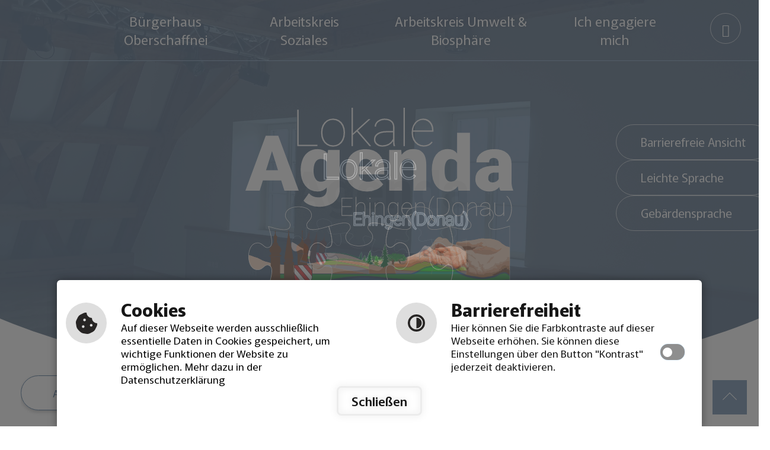

--- FILE ---
content_type: text/html; charset=utf-8
request_url: https://www.lokale-agenda-ehingen.de/index.php?menuid=130
body_size: 8536
content:
<!DOCTYPE html>
<html lang="de-DE">
<head>

<meta charset="utf-8">
<!-- 
	Based on the TYPO3 Bootstrap Package by Benjamin Kott - https://www.bootstrap-package.com/

	This website is powered by TYPO3 - inspiring people to share!
	TYPO3 is a free open source Content Management Framework initially created by Kasper Skaarhoj and licensed under GNU/GPL.
	TYPO3 is copyright 1998-2025 of Kasper Skaarhoj. Extensions are copyright of their respective owners.
	Information and contribution at https://typo3.org/
-->


<link rel="shortcut icon" href="/typo3conf/ext/cm_package/Resources/Public/Icons/favicon.ico" type="image/png">
<title>Startseite - Lokale Agenda Ehingen</title>
<meta http-equiv="x-ua-compatible" content="IE=edge" />
<meta name="generator" content="TYPO3 CMS" />
<meta name="viewport" content="width=device-width, initial-scale=1, minimum-scale=1" />
<meta name="robots" content="index,follow" />
<meta name="twitter:card" content="summary" />
<meta name="apple-mobile-web-app-capable" content="no" />
<meta name="google" content="notranslate" />


<link rel="stylesheet" type="text/css" href="/typo3conf/ext/powermail/Resources/Public/Css/Basic.css?1661243542" media="all">
<link rel="stylesheet" type="text/css" href="/typo3temp/assets/bootstrappackage/css/theme-24fd82807c54648d7e19a361efccba98baa3e90fe73e42f3c496b31d4143e1bb.css?1703153442" media="all">
<link rel="stylesheet" type="text/css" href="https://cm09.cmcitymedia.de/htdocs/_fonts/CMCIcons/style.css" media="all">
<link rel="stylesheet" type="text/css" href="https://fontsapi.cross-7.de/css2?family=Work+Sans:ital,wght@0,100;0,200;0,300;0,400;0,500;0,600;0,700;0,800;0,900;1,100;1,200;1,300;1,400;1,500;1,600;1,700;1,800;1,900&amp;display=swap" media="all">
<link rel="stylesheet" type="text/css" href="https://fontsapi.cross-7.de/css2?family=Murecho:wght@100;200;300;400;500;600;700;800;900&amp;display=swap" media="all">


<script src="/typo3conf/ext/bootstrap_package/Resources/Public/Contrib/modernizr/modernizr.min.js?1670333501" async="async"></script>
<script src="https://static.cross-7.de/_cookiehinweis/script.js"></script>
<script>
/*<![CDATA[*/
/*_scriptCode*/

			/* decrypt helper function */
		function decryptCharcode(n,start,end,offset) {
			n = n + offset;
			if (offset > 0 && n > end) {
				n = start + (n - end - 1);
			} else if (offset < 0 && n < start) {
				n = end - (start - n - 1);
			}
			return String.fromCharCode(n);
		}
			/* decrypt string */
		function decryptString(enc,offset) {
			var dec = "";
			var len = enc.length;
			for(var i=0; i < len; i++) {
				var n = enc.charCodeAt(i);
				if (n >= 0x2B && n <= 0x3A) {
					dec += decryptCharcode(n,0x2B,0x3A,offset);	/* 0-9 . , - + / : */
				} else if (n >= 0x40 && n <= 0x5A) {
					dec += decryptCharcode(n,0x40,0x5A,offset);	/* A-Z @ */
				} else if (n >= 0x61 && n <= 0x7A) {
					dec += decryptCharcode(n,0x61,0x7A,offset);	/* a-z */
				} else {
					dec += enc.charAt(i);
				}
			}
			return dec;
		}
			/* decrypt spam-protected emails */
		function linkTo_UnCryptMailto(s) {
			location.href = decryptString(s,-2);
		}
		

/*]]>*/
</script>

<script src="https://components.cross-7.de/components.js" nomodule="nomodule" data-c7-page="137"></script><script src="https://components.cross-7.de/components.esm.js" type="module" data-c7-page="137"></script>        <script type="text/javascript">
            SEARCH_PAGE_ID = 2420;
            EASY_LANGUAGE_PAGE_ID = 2497;
            SIGN_LANGUAGE_PAGE_ID = 2501;
            PRIVACY_PAGE_ID = 2427;
            PLACEHOLDER_IMAGE_PATH = "/htdocs/EhingenLokaleAgenda/public/typo3conf/ext/cm_package/Resources/Public/Images/placeholder/placeholder.png";
            //PUBLISHCONNECTOR_PATH = "rosendahl-2022";
            CM_POPUP_SHOWALWAYS = false;
            // PUBLISH_NEWS_CAROUSEL_CONFIG = [
            //     {
            //         id: "normalNews",
            //         sm: 1,
            //         md: 2,
            //         lg: 2,
            //         default: 3,
            //         interval: 10000,
            //         transition: "slide",
            //     }
            // ];
            CM_QUICKLINKS_SLIDER_ITEMS = 5;

            window.cookieconsent_options = {
                link: 'index.php?id=' + PRIVACY_PAGE_ID, 
                hasExternal: '',
                showContrastToggle: true,
            };
        </script>
<link rel="canonical" href="https://www.lokale-agenda-ehingen.de/?menuid=130&amp;cHash=6052f64aa707fb4174b55476ca017e3f"/>

<style>body:before{user-select:none;pointer-events:none;background-position:center center;background-repeat:no-repeat;content:'';position:fixed;top:-100%;left:0;z-index:10000;opacity:0;height:100%;width:100%;background-color:#333333;background-image: url('/typo3conf/ext/cm_package/Resources/Public/Images/preloader.svg');background-size:300px 250px;user-select:initial;pointer-events:initial;}.js body:before,.wf-loading body:before{top:0;opacity:1!important;}.wf-active body:before,.wf-inactive body:before{top: 0;opacity:0!important;user-select:none;pointer-events:none;-webkit-transition:opacity 1s ease-out;-moz-transition:opacity 1s ease-out;-o-transition:opacity 1s ease-out;transition:opacity 1s ease-out;}</style>
<script>WebFontConfig={"custom":{"urls":["\/typo3temp\/assets\/bootstrappackage\/fonts\/34b6f09d2160836c09a63c8351093eadf788ed4cb9c6c596239ff2ffe69204f8\/webfont.css","\/typo3conf\/ext\/bootstrap_package\/Resources\/Public\/Fonts\/bootstrappackageicon.min.css"],"families":["Source Sans Pro:300,400,700","BootstrapPackageIcon"]},"timeout":1000};(function(d){var wf=d.createElement('script'),s=d.scripts[0];wf.src='/typo3conf/ext/bootstrap_package/Resources/Public/Contrib/webfontloader/webfontloader.js';wf.async=false;s.parentNode.insertBefore(wf,s);})(document);</script>

<link rel="stylesheet" href="/typo3temp/assets/vhs-assets-148.css?1762389245" /></head>
<body id="p2" class="page-2 pagelevel-0 language-0 backendlayout-start_page layout-default">

<div id="top"></div><div class="body-bg"><a class="sr-only sr-only-focusable" href="#page-content"><span>Zum Hauptinhalt springen</span></a><script>
        document.addEventListener("DOMContentLoaded", function () {
            startCookieScript();
        });
    </script><header id="page-header" class="bp-page-header navbar navbar-mainnavigation navbar-default navbar-top"><div class="header-navigation-wrapper"><div class="container header-navigation-logo"><a class="header-brand-text" title="Startseite der Lokale Agenda Ehingen" href="/"><span></span></a></div><div class="header-navigation-search-wrapper"><div class="header-container-search"><div class="cm-search"><c7-search-filter-inline placeholder="Suche..." icon="search4"></c7-search-filter-inline></div></div><div class="container header-navigation-container" id="nav-container"><button class="navbar-toggler collapsed" type="button" data-toggle="collapse" data-target="#mainnavigation" aria-expanded="false" aria-label="Navigation umschalten"><span class="navbar-toggler-icon"></span></button><nav id="mainnavigation" class="collapse navbar-collapse" aria-label="Hauptnavigation"><ul class="navbar-nav"><li class="nav-item dropdown dropdown-hover"><a href="/buergerhaus-oberschaffnei/vorstellung-des-buergerhauses/begruessung" id="nav-item-2429" role="button"
                                   class="nav-link dropdown-toggle" 
                                   title="Bürgerhaus Oberschaffnei"  aria-haspopup="true" aria-expanded="false"><div class="nav-item-wrapper"><span class="nav-link-text">
                                            Bürgerhaus Oberschaffnei
                                        </span></div></a><div class="dropdown-menu"><span class="dropdown-menu-title">Bürgerhaus Oberschaffnei</span><ul class="dropdown-menu-list" aria-labelledby="nav-item-2429"><ul class="dropdown-menu-list-column"><li class="dropdown-menu-list-column-item"><a href="/buergerhaus-oberschaffnei/vorstellung-des-buergerhauses/begruessung" id="nav-item-2433" role="button"
                                                                       class="child dropdown-item nav-link dropdown-submenu-toggle "
                                                                        title="Vorstellung des Bürgerhauses"><span class="dropdown-text">
                                                                            Vorstellung des Bürgerhauses
                                                                        </span></a><ul class="dropdown-submenu "><li class="dropdown-submenu-item "><a class="dropdown-submenu-item-link" href="/buergerhaus-oberschaffnei/vorstellung-des-buergerhauses/begruessung"
                                                                                       
                                                                                    ><span class="dropdown-submenu-text">Begrüßung</span></a></li><li class="dropdown-submenu-item "><a class="dropdown-submenu-item-link" href="/buergerhaus-oberschaffnei/vorstellung-des-buergerhauses/was-ist-ein-mehrgenerationenhaus"
                                                                                       
                                                                                    ><span class="dropdown-submenu-text">Was ist ein Mehrgenerationenhaus</span></a></li><li class="dropdown-submenu-item "><a class="dropdown-submenu-item-link" href="/buergerhaus-oberschaffnei/vorstellung-des-buergerhauses/wer-sind-wir"
                                                                                       
                                                                                    ><span class="dropdown-submenu-text">Wer sind wir</span></a></li></ul></li><li class="dropdown-menu-list-column-item"><a href="/buergerhaus-oberschaffnei/cafe-cido/offener-treff-im-buergerhaus" id="nav-item-2434" role="button"
                                                                       class="child dropdown-item nav-link dropdown-submenu-toggle "
                                                                        title="Café CIDO"><span class="dropdown-text">
                                                                            Café CIDO
                                                                        </span></a><ul class="dropdown-submenu "><li class="dropdown-submenu-item "><a class="dropdown-submenu-item-link" href="/buergerhaus-oberschaffnei/cafe-cido/offener-treff-im-buergerhaus"
                                                                                       
                                                                                    ><span class="dropdown-submenu-text">Offener Treff im Bürgerhaus</span></a></li><li class="dropdown-submenu-item "><a class="dropdown-submenu-item-link" href="/buergerhaus-oberschaffnei/cafe-cido/oeffnungszeiten"
                                                                                       
                                                                                    ><span class="dropdown-submenu-text">Öffnungszeiten</span></a></li><li class="dropdown-submenu-item "><a class="dropdown-submenu-item-link" href="/buergerhaus-oberschaffnei/cafe-cido/unser-angebot-speisen-mehr"
                                                                                       
                                                                                    ><span class="dropdown-submenu-text">Unser Angebot - Speisen &amp; mehr</span></a></li></ul></li><li class="dropdown-menu-list-column-item"><a href="/buergerhaus-oberschaffnei/angebote-und-veranstaltungen-im-buergerhaus/kinderkreativwerkstatt" id="nav-item-2435" role="button"
                                                                       class="child dropdown-item nav-link dropdown-submenu-toggle "
                                                                        title="Angebote und Veranstaltungen im Bürgerhaus"><span class="dropdown-text">
                                                                            Angebote und Veranstaltungen im Bürgerhaus
                                                                        </span></a><ul class="dropdown-submenu "><li class="dropdown-submenu-item "><a class="dropdown-submenu-item-link" href="/buergerhaus-oberschaffnei/angebote-und-veranstaltungen-im-buergerhaus/kinderkreativwerkstatt"
                                                                                       
                                                                                    ><span class="dropdown-submenu-text">Kinderkreativwerkstatt</span></a></li><li class="dropdown-submenu-item "><a class="dropdown-submenu-item-link" href="/buergerhaus-oberschaffnei/angebote-und-veranstaltungen-im-buergerhaus/reparatur-cafe"
                                                                                       
                                                                                    ><span class="dropdown-submenu-text">Reparatur-Café</span></a></li><li class="dropdown-submenu-item "><a class="dropdown-submenu-item-link" href="/buergerhaus-oberschaffnei/angebote-und-veranstaltungen-im-buergerhaus/schuelerhilfe"
                                                                                       
                                                                                    ><span class="dropdown-submenu-text">Schülerhilfe</span></a></li><li class="dropdown-submenu-item "><a class="dropdown-submenu-item-link" href="/buergerhaus-oberschaffnei/angebote-und-veranstaltungen-im-buergerhaus/seminare-vortraege"
                                                                                       
                                                                                    ><span class="dropdown-submenu-text">Seminare &amp; Vorträge</span></a></li><li class="dropdown-submenu-item "><a class="dropdown-submenu-item-link" href="/buergerhaus-oberschaffnei/angebote-und-veranstaltungen-im-buergerhaus/beratung"
                                                                                       
                                                                                    ><span class="dropdown-submenu-text">Beratung</span></a></li><li class="dropdown-submenu-item "><a class="dropdown-submenu-item-link" href="/buergerhaus-oberschaffnei/angebote-und-veranstaltungen-im-buergerhaus/tafelladen"
                                                                                       
                                                                                    ><span class="dropdown-submenu-text">Tafelladen</span></a></li></ul></li></ul><ul class="dropdown-menu-list-column"><li class="dropdown-menu-list-column-item"><a href="/buergerhaus-oberschaffnei/impressum-service/leichte-sprache" id="nav-item-2421" role="button"
                                                                       class="child dropdown-item nav-link dropdown-submenu-toggle "
                                                                        title="Impressum &amp; Service"><span class="dropdown-text">
                                                                            Impressum &amp; Service
                                                                        </span></a><ul class="dropdown-submenu "><li class="dropdown-submenu-item "><a class="dropdown-submenu-item-link" href="/buergerhaus-oberschaffnei/impressum-service/leichte-sprache"
                                                                                       
                                                                                    ><span class="dropdown-submenu-text">Leichte Sprache</span></a></li><li class="dropdown-submenu-item "><a class="dropdown-submenu-item-link" href="/buergerhaus-oberschaffnei/impressum-service/gebaerdensprache"
                                                                                       
                                                                                    ><span class="dropdown-submenu-text">Gebärdensprache</span></a></li><li class="dropdown-submenu-item "><a class="dropdown-submenu-item-link" href="/buergerhaus-oberschaffnei/impressum-service/barrierefreiheit"
                                                                                       
                                                                                    ><span class="dropdown-submenu-text">Barrierefreiheit</span></a></li><li class="dropdown-submenu-item "><a class="dropdown-submenu-item-link" href="/buergerhaus-oberschaffnei/impressum-service/kontakt"
                                                                                       
                                                                                    ><span class="dropdown-submenu-text">Kontakt</span></a></li><li class="dropdown-submenu-item "><a class="dropdown-submenu-item-link" href="/buergerhaus-oberschaffnei/impressum-service/responsive-webdesign"
                                                                                       
                                                                                    ><span class="dropdown-submenu-text">Responsive Webdesign</span></a></li><li class="dropdown-submenu-item "><a class="dropdown-submenu-item-link" href="/buergerhaus-oberschaffnei/impressum-service/datenschutzerklaerung"
                                                                                       
                                                                                    ><span class="dropdown-submenu-text">Datenschutzerklärung</span></a></li><li class="dropdown-submenu-item "><a class="dropdown-submenu-item-link" href="/buergerhaus-oberschaffnei/impressum-service/impressum"
                                                                                       
                                                                                    ><span class="dropdown-submenu-text">Impressum</span></a></li><li class="dropdown-submenu-item "><a class="dropdown-submenu-item-link" href="/buergerhaus-oberschaffnei/impressum-service/inhaltsverzeichnis"
                                                                                       
                                                                                    ><span class="dropdown-submenu-text">Inhaltsverzeichnis</span></a></li><li class="dropdown-submenu-item "><a class="dropdown-submenu-item-link" href="/buergerhaus-oberschaffnei/impressum-service/navigationshilfe"
                                                                                       
                                                                                    ><span class="dropdown-submenu-text">Navigationshilfe</span></a></li><li class="dropdown-submenu-item "><a class="dropdown-submenu-item-link" href="/buergerhaus-oberschaffnei/impressum-service/suche-1"
                                                                                       
                                                                                    ><span class="dropdown-submenu-text">Suche</span></a></li></ul></li><li class="dropdown-menu-list-column-item"><a href="/buergerhaus-oberschaffnei/untermenuepunkt-1/aktuelles" id="nav-item-2388" role="button"
                                                                       class="child dropdown-item nav-link "
                                                                        title="Aktuelles"><span class="dropdown-text">
                                                                            Aktuelles
                                                                        </span></a></li><li class="dropdown-menu-list-column-item"><a href="/arbeitskreis-soziales/kalender" id="nav-item-2389" role="button"
                                                                       class="child dropdown-item nav-link "
                                                                        title="Kalender"><span class="dropdown-text">
                                                                            Kalender
                                                                        </span></a></li></ul></ul></div></li><li class="nav-item dropdown dropdown-hover"><a href="/arbeitskreis-soziales/arbeitsgruppen/uber-den-arbeitskreis" id="nav-item-2430" role="button"
                                   class="nav-link dropdown-toggle" 
                                   title="Arbeitskreis Soziales"  aria-haspopup="true" aria-expanded="false"><div class="nav-item-wrapper"><span class="nav-link-text">
                                            Arbeitskreis Soziales
                                        </span></div></a><div class="dropdown-menu"><span class="dropdown-menu-title">Arbeitskreis Soziales</span><ul class="dropdown-menu-list" aria-labelledby="nav-item-2430"><ul class="dropdown-menu-list-column"><li class="dropdown-menu-list-column-item"><a href="/arbeitskreis-soziales/arbeitsgruppen/uber-den-arbeitskreis" id="nav-item-2436" role="button"
                                                                       class="child dropdown-item nav-link dropdown-submenu-toggle "
                                                                        title="Arbeitsgruppen"><span class="dropdown-text">
                                                                            Arbeitsgruppen
                                                                        </span></a><ul class="dropdown-submenu "><li class="dropdown-submenu-item "><a class="dropdown-submenu-item-link" href="/arbeitskreis-soziales/arbeitsgruppen/uber-den-arbeitskreis"
                                                                                       
                                                                                    ><span class="dropdown-submenu-text">Über den Arbeitskreis</span></a></li><li class="dropdown-submenu-item "><a class="dropdown-submenu-item-link" href="/arbeitskreis-soziales/arbeitsgruppen/alt-hilft-jung"
                                                                                       
                                                                                    ><span class="dropdown-submenu-text">Alt hilft Jung</span></a></li><li class="dropdown-submenu-item "><a class="dropdown-submenu-item-link" href="/arbeitskreis-soziales/arbeitsgruppen/eine-welt"
                                                                                       
                                                                                    ><span class="dropdown-submenu-text">Eine Welt</span></a></li><li class="dropdown-submenu-item "><a class="dropdown-submenu-item-link" href="/arbeitskreis-soziales/arbeitsgruppen/elf-filme"
                                                                                       
                                                                                    ><span class="dropdown-submenu-text">Elf Filme</span></a></li><li class="dropdown-submenu-item "><a class="dropdown-submenu-item-link" href="/arbeitskreis-soziales/arbeitsgruppen/familienwerkstatt"
                                                                                       
                                                                                    ><span class="dropdown-submenu-text">Familienwerkstatt</span></a></li><li class="dropdown-submenu-item "><a class="dropdown-submenu-item-link" href="/arbeitskreis-soziales/arbeitsgruppen/inklusion"
                                                                                       
                                                                                    ><span class="dropdown-submenu-text">Inklusion</span></a></li><li class="dropdown-submenu-item "><a class="dropdown-submenu-item-link" href="/arbeitskreis-soziales/arbeitsgruppen/netzwerk-ehrenamt"
                                                                                       
                                                                                    ><span class="dropdown-submenu-text">Netzwerk Ehrenamt</span></a></li><li class="dropdown-submenu-item "><a class="dropdown-submenu-item-link" href="/arbeitskreis-soziales/arbeitsgruppen/netzwerk-integration"
                                                                                       
                                                                                    ><span class="dropdown-submenu-text">Netzwerk Integration</span></a></li><li class="dropdown-submenu-item "><a class="dropdown-submenu-item-link" href="/arbeitskreis-soziales/arbeitsgruppen/rat-und-tat"
                                                                                       
                                                                                    ><span class="dropdown-submenu-text">Rat und Tat</span></a></li><li class="dropdown-submenu-item "><a class="dropdown-submenu-item-link" href="/arbeitskreis-soziales/arbeitsgruppen/senioren"
                                                                                       
                                                                                    ><span class="dropdown-submenu-text">Senioren</span></a></li><li class="dropdown-submenu-item "><a class="dropdown-submenu-item-link" href="/arbeitskreis-soziales/arbeitsgruppen/wohnen"
                                                                                       
                                                                                    ><span class="dropdown-submenu-text">Wohnen</span></a></li></ul></li><li class="dropdown-menu-list-column-item"><a href="/arbeitskreis-soziales/projekte/familientraeume" id="nav-item-2437" role="button"
                                                                       class="child dropdown-item nav-link dropdown-submenu-toggle "
                                                                        title="Projekte"><span class="dropdown-text">
                                                                            Projekte
                                                                        </span></a><ul class="dropdown-submenu "><li class="dropdown-submenu-item "><a class="dropdown-submenu-item-link" href="/arbeitskreis-soziales/projekte/familientraeume"
                                                                                       
                                                                                    ><span class="dropdown-submenu-text">Familien(t)räume</span></a></li><li class="dropdown-submenu-item "><a class="dropdown-submenu-item-link" href="/arbeitskreis-soziales/projekte/woche-des-buergerschaftlichen-engagements"
                                                                                       
                                                                                    ><span class="dropdown-submenu-text">Woche des Bürgerschaftlichen Engagements</span></a></li><li class="dropdown-submenu-item "><a class="dropdown-submenu-item-link" href="/arbeitskreis-soziales/projekte/faire-woche"
                                                                                       
                                                                                    ><span class="dropdown-submenu-text">Faire Woche</span></a></li><li class="dropdown-submenu-item "><a class="dropdown-submenu-item-link" href="/arbeitskreis-soziales/projekte/quartiersprojekt-am-wenzelstein"
                                                                                       
                                                                                    ><span class="dropdown-submenu-text">Quartiersprojekt am Wenzelstein</span></a></li><li class="dropdown-submenu-item "><a class="dropdown-submenu-item-link" href="/arbeitskreis-soziales/projekte/generationenstadt"
                                                                                       
                                                                                    ><span class="dropdown-submenu-text">Generationenstadt</span></a></li></ul></li></ul><ul class="dropdown-menu-list-column"><li class="dropdown-menu-list-column-item"><a href="/arbeitskreis-soziales/leben-im-alter-in-ehingen" id="nav-item-2511" role="button"
                                                                       class="child dropdown-item nav-link dropdown-submenu-toggle "
                                                                        title="Leben im Alter in Ehingen"><span class="dropdown-text">
                                                                            Leben im Alter in Ehingen
                                                                        </span></a><ul class="dropdown-submenu "><li class="dropdown-submenu-item "><a class="dropdown-submenu-item-link" href="/arbeitskreis-soziales/leben-im-alter-in-ehingen/angebote-fuer-senioren-in-der-oberschaffnei"
                                                                                       
                                                                                    ><span class="dropdown-submenu-text">Angebote für Senioren in der Oberschaffnei </span></a></li><li class="dropdown-submenu-item "><a class="dropdown-submenu-item-link" href="/arbeitskreis-soziales/leben-im-alter-in-ehingen/angebote-fuer-senioren-des-drk-ortsvereins-ehingen"
                                                                                       
                                                                                    ><span class="dropdown-submenu-text">Angebote für Senioren des DRK Ortsvereins Ehingen</span></a></li><li class="dropdown-submenu-item "><a class="dropdown-submenu-item-link" href="/arbeitskreis-soziales/leben-im-alter-in-ehingen/boules-im-wolfertpark"
                                                                                       
                                                                                    ><span class="dropdown-submenu-text">Boules im Wolfertpark</span></a></li><li class="dropdown-submenu-item "><a class="dropdown-submenu-item-link" href="/arbeitskreis-soziales/leben-im-alter-in-ehingen/caritas-quartiersprojekt-am-wenzelstein"
                                                                                       
                                                                                    ><span class="dropdown-submenu-text"> Caritas QuartiersProjekt am Wenzelstein</span></a></li><li class="dropdown-submenu-item "><a class="dropdown-submenu-item-link" href="/arbeitskreis-soziales/leben-im-alter-in-ehingen/pflegestuetzpunkt-alb-donau-kreis-ploetzlich-kann-alles-ganz-anders-sein"
                                                                                       
                                                                                    ><span class="dropdown-submenu-text">Pflegestützpunkt Alb- Donau- Kreis: Plötzlich kann alles ganz anders sein</span></a></li><li class="dropdown-submenu-item "><a class="dropdown-submenu-item-link" href="/arbeitskreis-soziales/leben-im-alter-in-ehingen/evangelische-kirchengemeinde-ehingen-treff-fuer-aeltere-mit-jubilarfeier"
                                                                                       
                                                                                    ><span class="dropdown-submenu-text">Evangelische Kirchengemeinde Ehingen: Treff für Ältere mit Jubilarfeier</span></a></li></ul></li></ul></ul></div></li><li class="nav-item dropdown dropdown-hover"><a href="/arbeitskreis-umwelt-biosphaere/uber-den-arbeitskreis" id="nav-item-2431" role="button"
                                   class="nav-link dropdown-toggle" 
                                   title="Arbeitskreis Umwelt &amp; Biosphäre"  aria-haspopup="true" aria-expanded="false"><div class="nav-item-wrapper"><span class="nav-link-text">
                                            Arbeitskreis Umwelt &amp; Biosphäre
                                        </span></div></a><div class="dropdown-menu"><span class="dropdown-menu-title">Arbeitskreis Umwelt &amp; Biosphäre</span><ul class="dropdown-menu-list" aria-labelledby="nav-item-2431"><ul class="dropdown-menu-list-column"><li class="dropdown-menu-list-column-item"><a href="/arbeitskreis-umwelt-biosphaere/uber-den-arbeitskreis" id="nav-item-2496" role="button"
                                                                       class="child dropdown-item nav-link "
                                                                        title="Über den Arbeitskreis"><span class="dropdown-text">
                                                                            Über den Arbeitskreis
                                                                        </span></a></li><li class="dropdown-menu-list-column-item"><a href="/arbeitskreis-umwelt-biosphaere/biosphaerengebiet-schwaebische-alb/biosphaerengebiet-schwaebische-alb" id="nav-item-2438" role="button"
                                                                       class="child dropdown-item nav-link dropdown-submenu-toggle "
                                                                        title="Biosphärengebiet Schwäbische Alb"><span class="dropdown-text">
                                                                            Biosphärengebiet Schwäbische Alb
                                                                        </span></a><ul class="dropdown-submenu "><li class="dropdown-submenu-item "><a class="dropdown-submenu-item-link" href="/arbeitskreis-umwelt-biosphaere/biosphaerengebiet-schwaebische-alb/biosphaerengebiet-schwaebische-alb"
                                                                                       
                                                                                    ><span class="dropdown-submenu-text">Biosphärengebiet Schwäbische Alb</span></a></li><li class="dropdown-submenu-item "><a class="dropdown-submenu-item-link" href="/arbeitskreis-umwelt-biosphaere/biosphaerengebiet-schwaebische-alb/informationszentrum-ehingen-daechingen"
                                                                                       
                                                                                    ><span class="dropdown-submenu-text">Informationszentrum Ehingen-Dächingen</span></a></li><li class="dropdown-submenu-item "><a class="dropdown-submenu-item-link" href="/arbeitskreis-umwelt-biosphaere/biosphaerengebiet-schwaebische-alb/wege-der-besinnung-und-einkehr"
                                                                                       
                                                                                    ><span class="dropdown-submenu-text">Wege der Besinnung und Einkehr</span></a></li></ul></li></ul><ul class="dropdown-menu-list-column"><li class="dropdown-menu-list-column-item"><a href="/arbeitskreis-umwelt-biosphaere/arbeitsgruppen/bne-bildung-fuer-nachhaltige-entwicklung" id="nav-item-2439" role="button"
                                                                       class="child dropdown-item nav-link dropdown-submenu-toggle "
                                                                        title="Arbeitsgruppen"><span class="dropdown-text">
                                                                            Arbeitsgruppen
                                                                        </span></a><ul class="dropdown-submenu "><li class="dropdown-submenu-item "><a class="dropdown-submenu-item-link" href="/arbeitskreis-umwelt-biosphaere/arbeitsgruppen/bne-bildung-fuer-nachhaltige-entwicklung"
                                                                                       
                                                                                    ><span class="dropdown-submenu-text">BNE - Bildung für Nachhaltige Entwicklung</span></a></li><li class="dropdown-submenu-item "><a class="dropdown-submenu-item-link" href="/arbeitskreis-umwelt-biosphaere/arbeitsgruppen/nachhaltige-stadt"
                                                                                       
                                                                                    ><span class="dropdown-submenu-text">Nachhaltige Stadt</span></a></li><li class="dropdown-submenu-item "><a class="dropdown-submenu-item-link" href="/arbeitskreis-umwelt-biosphaere/arbeitsgruppen/klimagespraech"
                                                                                       
                                                                                    ><span class="dropdown-submenu-text">Klimagespräch</span></a></li></ul></li><li class="dropdown-menu-list-column-item"><a href="/arbeitskreis-umwelt-biosphaere/projekte/biosphaerenwoche" id="nav-item-2440" role="button"
                                                                       class="child dropdown-item nav-link dropdown-submenu-toggle "
                                                                        title="Projekte"><span class="dropdown-text">
                                                                            Projekte
                                                                        </span></a><ul class="dropdown-submenu "><li class="dropdown-submenu-item "><a class="dropdown-submenu-item-link" href="/arbeitskreis-umwelt-biosphaere/projekte/biosphaerenwoche"
                                                                                       
                                                                                    ><span class="dropdown-submenu-text">Biosphärenwoche</span></a></li><li class="dropdown-submenu-item "><a class="dropdown-submenu-item-link" href="/arbeitskreis-umwelt-biosphaere/projekte/streuobstwiese"
                                                                                       
                                                                                    ><span class="dropdown-submenu-text">Streuobstwiese</span></a></li><li class="dropdown-submenu-item "><a class="dropdown-submenu-item-link" href="/arbeitskreis-umwelt-biosphaere/projekte/bienenlehrpfad"
                                                                                       
                                                                                    ><span class="dropdown-submenu-text">Bienenlehrpfad</span></a></li></ul></li></ul></ul></div></li><li class="nav-item dropdown dropdown-hover"><a href="/ich-engagiere-mich/das-richtige-fuer-mich" id="nav-item-2432" role="button"
                                   class="nav-link dropdown-toggle" 
                                   title="Ich engagiere mich"  aria-haspopup="true" aria-expanded="false"><div class="nav-item-wrapper"><span class="nav-link-text">
                                            Ich engagiere mich
                                        </span></div></a><div class="dropdown-menu"><span class="dropdown-menu-title">Ich engagiere mich</span><ul class="dropdown-menu-list" aria-labelledby="nav-item-2432"><ul class="dropdown-menu-list-column"><li class="dropdown-menu-list-column-item"><a href="/ich-engagiere-mich/das-richtige-fuer-mich" id="nav-item-2442" role="button"
                                                                       class="child dropdown-item nav-link "
                                                                        title="Das Richtige für mich"><span class="dropdown-text">
                                                                            Das Richtige für mich
                                                                        </span></a></li></ul><ul class="dropdown-menu-list-column"><li class="dropdown-menu-list-column-item"><a href="/ich-engagiere-mich/engagementfelder/familien" id="nav-item-2441" role="button"
                                                                       class="child dropdown-item nav-link dropdown-submenu-toggle "
                                                                        title="Engagementfelder"><span class="dropdown-text">
                                                                            Engagementfelder
                                                                        </span></a><ul class="dropdown-submenu "><li class="dropdown-submenu-item "><a class="dropdown-submenu-item-link" href="/ich-engagiere-mich/engagementfelder/familien"
                                                                                       
                                                                                    ><span class="dropdown-submenu-text">Kinder/Jugendliche/Familien</span></a></li><li class="dropdown-submenu-item "><a class="dropdown-submenu-item-link" href="/ich-engagiere-mich/engagementfelder/altere-menschen"
                                                                                       
                                                                                    ><span class="dropdown-submenu-text">Ältere Menschen</span></a></li><li class="dropdown-submenu-item "><a class="dropdown-submenu-item-link" href="/ich-engagiere-mich/engagementfelder/menschen-mit-behinderungen"
                                                                                       
                                                                                    ><span class="dropdown-submenu-text">Menschen mit Behinderungen</span></a></li><li class="dropdown-submenu-item "><a class="dropdown-submenu-item-link" href="/ich-engagiere-mich/engagementfelder/menschen-die-unterstuetzung-brauchen"
                                                                                       
                                                                                    ><span class="dropdown-submenu-text">Menschen, die Unterstützung brauchen</span></a></li><li class="dropdown-submenu-item "><a class="dropdown-submenu-item-link" href="/ich-engagiere-mich/engagementfelder/seelsorge"
                                                                                       
                                                                                    ><span class="dropdown-submenu-text">Seelsorge</span></a></li><li class="dropdown-submenu-item "><a class="dropdown-submenu-item-link" href="/ich-engagiere-mich/engagementfelder/natur-und-umwelt"
                                                                                       
                                                                                    ><span class="dropdown-submenu-text">Natur und Umwelt</span></a></li><li class="dropdown-submenu-item "><a class="dropdown-submenu-item-link" href="/ich-engagiere-mich/engagementfelder/miteinander-leben-in-der-einen-welt"
                                                                                       
                                                                                    ><span class="dropdown-submenu-text">Miteinander leben in der einen Welt</span></a></li><li class="dropdown-submenu-item "><a class="dropdown-submenu-item-link" href="/ich-engagiere-mich/engagementfelder/stadtgeschichte"
                                                                                       
                                                                                    ><span class="dropdown-submenu-text">Kunst/Kultur/Stadtgeschichte</span></a></li></ul></li></ul></ul></div></li></ul></nav></div></div></div></header><div id="page-pre-content" class="bp-page-pre-content pre-content-wrapper"><div class="pre-content-container"><div class="pre-content-background"><div class="pre-content-overlay"></div><div id="c6889" class="frame frame-default frame-type-carousel frame-layout-0 frame-background-none frame-no-backgroundimage frame-space-before-none frame-space-after-none "><div class="frame-container"><div class="frame-inner"><div id="carousel-6889" class="carousel carousel-fade slide" data-interval="5000" data-wrap="true" data-ride="carousel"><div class="carousel-inner"><div class="item active carousel-item carousel-item-type carousel-item-type-background_image" data-itemno="0" style="background-color: #ffffff;"><div class="carousel-backgroundimage-container"><div id="carousel-backgroundimage-6889-148" class="carousel-backgroundimage"></div></div><div class="carousel-content"></div></div></div><div class="carousel-nav"></div></div></div></div></div></div><div class="pre-content-welcome"><div id="c6891" class="frame frame-default frame-type-textpic frame-layout-0 frame-background-none frame-no-backgroundimage frame-space-before-none frame-space-after-none "><div class="frame-container"><div class="frame-inner"><div class="textpic textpic-above"><div class="textpic-item textpic-gallery"></div><div class="textpic-item textpic-text"><div class="gallery-row"><div class="gallery-item gallery-item-size-1"><figure class="image"><picture><source data-variant="default" data-maxwidth="1920" media="(min-width: 1200px)" srcset="/fileadmin/Dateien/Bilder/Startseite/Text.svg 1x"><source data-variant="large" data-maxwidth="1920" media="(min-width: 992px)" srcset="/fileadmin/Dateien/Bilder/Startseite/Text.svg 1x"><source data-variant="medium" data-maxwidth="1920" media="(min-width: 768px)" srcset="/fileadmin/Dateien/Bilder/Startseite/Text.svg 1x"><source data-variant="small" data-maxwidth="1920" media="(min-width: 576px)" srcset="/fileadmin/Dateien/Bilder/Startseite/Text.svg 1x"><source data-variant="extrasmall" data-maxwidth="1920"  srcset="/fileadmin/Dateien/Bilder/Startseite/Text.svg 1x"><img loading="lazy" src="/fileadmin/Dateien/Bilder/Startseite/Text.svg" width="556" height="237" title="" alt=""></picture></figure></div></div></div></div></div></div></div><div id="c6890" class="frame frame-default frame-type-textpic frame-layout-0 frame-background-none frame-no-backgroundimage frame-space-before-none frame-space-after-none "><div class="frame-container"><div class="frame-inner"><div class="textpic textpic-above"><div class="textpic-item textpic-gallery"></div><div class="textpic-item textpic-text"><div class="gallery-row"><div class="gallery-item gallery-item-size-1"><figure class="image"><a href="/"><picture><source data-variant="default" data-maxwidth="1920" media="(min-width: 1200px)" srcset="/fileadmin/Dateien/Bilder/Startseite/puzzle.svg 1x"><source data-variant="large" data-maxwidth="1920" media="(min-width: 992px)" srcset="/fileadmin/Dateien/Bilder/Startseite/puzzle.svg 1x"><source data-variant="medium" data-maxwidth="1920" media="(min-width: 768px)" srcset="/fileadmin/Dateien/Bilder/Startseite/puzzle.svg 1x"><source data-variant="small" data-maxwidth="1920" media="(min-width: 576px)" srcset="/fileadmin/Dateien/Bilder/Startseite/puzzle.svg 1x"><source data-variant="extrasmall" data-maxwidth="1920"  srcset="/fileadmin/Dateien/Bilder/Startseite/puzzle.svg 1x"><img loading="lazy" src="/fileadmin/Dateien/Bilder/Startseite/puzzle.svg" width="545" height="168" title="" alt=""></picture></a></figure></div></div></div></div></div></div></div></div></div><!-- 
<div class="pre-content-videoControls"><div class="video-controls"><span id="video-controls-play-btn" class="icon icon-pause" tabindex="0"></span><span id="video-controls-mute-btn" class="icon icon-mute" tabindex="0"></span></div></div> --></div></div><!-- New page for links in headre--><div id="page-pre-header-links" class="bp-page-pre-header-links pre-header-links-content-wrapper"><div class="pre-header-links-container"><div class="section-row section-row-pre-header-links"><div class="section-container section-container-pre-header-links"><div class="section-container section-container-pre-header-accessibility-links"><div class="section-column accessibility-links"><a class="accessibility-mandatory accessibility-contrast" href="#accessibility" title="Öffnet externen Link in einem neuen Fenster"><!--<img src="/typo3conf/ext/cm_package/Resources/Public/Images/Accessibility/contrast.svg" width="23" height="23" alt="" />--><div class="label"><span class="icon icon-contrast-round"></span>Barrierefreie Ansicht</div></a><a class="accessibility-mandatory accessibility-easy-language" title="Leichte Sprache" href="/buergerhaus-oberschaffnei/impressum-service/leichte-sprache"><!--<img src="/typo3conf/ext/cm_package/Resources/Public/Images/Accessibility/ls.svg" width="689" height="689" alt="" />--><div class="label"><span class="icon icon-leichtesprache"></span>Leichte Sprache</div></a><a class="accessibility-mandatory accessibility-sign-language" title="Gebärdensprache" href="/buergerhaus-oberschaffnei/impressum-service/gebaerdensprache"><div class="label"><span class="icon icon-gebaerden"></span>Gebärdensprache</div></a></div></div></div></div></div></div><div id="page-content" class="bp-page-content main-section"><!--TYPO3SEARCH_begin--><div class="section startpage-content"><div class="section-row section-row-news"><div class="section-container section-container-news"><div class="section-column section-column-news"><div id="c6901" class="frame frame-default frame-type-html frame-layout-0 frame-background-none frame-no-backgroundimage frame-space-before-none frame-space-after-none "><div class="frame-container"><div class="frame-inner"><c7-news-carousel-default date-position="in-content" items-config="1000:3:16,320:1:" items-count="3" disable-pager pager-position="bottom-center" categories="15201" read-more-button-text="Alle anzeigen" show-all-link show-all-link-position="bottom-center" show-all-link-text="Alle anzeigen "></c7-news-carousel-default></div></div></div></div></div></div><div class="section-kalender-wrapper"><div class="overlay-kalender-wrapper-blur"></div><div class="section-row section-row-kalender"><div class="overlay-kalender"></div><div class="section-container section-container-kalender"><div class="section-column section-column-kalender"><div id="c6902" class="frame frame-default frame-type-html frame-layout-0 frame-background-none frame-no-backgroundimage frame-space-before-none frame-space-after-none "><div class="frame-container"><div class="frame-inner"><c7-calendar-small-box more-button-appearance="solid" more-button-enable-icon more-button-horizontal-position="center" more-button-position="below-content" more-button-shape="round" more-button-text="Alle anzeigen" items-per-row="3" picture-uid="85d3ba18-d841-d868-f920-4f9f6704426f" size="3" use-picture-as-background content-before-style="none" event-box-style="date-above-circle" show-date-day show-date-month show-full-date categories="96359,96360,96361,96362"></c7-calendar-small-box></div></div></div></div></div></div><div class="section-row section-row-kontakt"><div class="overlay-kontakt"></div><div class="section-container section-container-kontakt"><div class="section-column section-column-kontakt-Foto"><div id="c7366" class="frame frame-default gallery-100 frame-type-textpic frame-layout-0 frame-background-none frame-no-backgroundimage frame-space-before-none frame-space-after-none "><div class="frame-container"><div class="frame-inner"><div class="textpic textpic-below"><div class="textpic-item textpic-gallery"><div class="gallery-row"><div class="gallery-item gallery-item-size-1"><figure class="image"><a href="/fileadmin/_processed_/b/2/csm_Foto2_20aa8a32f0.jpg" title="" data-lightbox-caption="" class="lightbox" data-lightbox-width="1200" data-lightbox-height="801" rel="lightbox-group-7366"><picture><source data-variant="default" data-maxwidth="1920" media="(min-width: 1200px)" srcset="/fileadmin/_processed_/b/2/csm_Foto2_8b86527925.jpg 1x"><source data-variant="large" data-maxwidth="1920" media="(min-width: 992px)" srcset="/fileadmin/_processed_/b/2/csm_Foto2_8b86527925.jpg 1x"><source data-variant="medium" data-maxwidth="1920" media="(min-width: 768px)" srcset="/fileadmin/_processed_/b/2/csm_Foto2_8b86527925.jpg 1x"><source data-variant="small" data-maxwidth="1920" media="(min-width: 576px)" srcset="/fileadmin/_processed_/b/2/csm_Foto2_8b86527925.jpg 1x"><source data-variant="extrasmall" data-maxwidth="1920"  srcset="/fileadmin/_processed_/b/2/csm_Foto2_8b86527925.jpg 1x"><img loading="lazy" src="/fileadmin/_processed_/b/2/csm_Foto2_8b86527925.jpg" width="1920" height="1282" title="" alt=""></picture></a></figure></div></div></div><div class="textpic-item textpic-text"></div></div></div></div></div></div><div class="section-column section-column-kontakt-Data"><div id="c6895" class="frame frame-default frame-type-textpic frame-layout-0 frame-background-none frame-no-backgroundimage frame-space-before-none frame-space-after-none "><div class="frame-container"><div class="frame-inner"><div class="textpic textpic-above"><div class="textpic-item textpic-gallery"></div><div class="textpic-item textpic-text"><div class="frame-header"><h2 class="element-header "><span>Beteiligen Sie sich mit Ihrem persönlichen Engagement.</span></h2></div><p>Die Stadt Ehingen hat sich mit Gemeinderatsbeschluss vom 30.09.1999 zu ihrer Verantwortung für eine zukunftsfähige, nachhaltige Entwicklung bekannt und den Prozess der Lokalen Agenda 21 begonnen. Im Netzwerk der Lokalen Agenda Ehingen treffen sich Menschen, die über den Tag hinaus mitdenken und mitgestalten möchten. Langfristige Aktivitäten haben hier genauso Raum wie neue Projekte und Initiativen.</p><p>In Ehingen können Sie im freiwilligen Engagement auf vielfältige Weise etwas bewirken. Informieren Sie sich einfach über die einzelnen Engagementfelder, um einen Überblick zu bekommen.</p></div></div></div></div></div><div id="c6896" class="frame frame-default frame-type-textpic frame-layout-0 frame-background-none frame-no-backgroundimage frame-space-before-none frame-space-after-none "><div class="frame-container"><div class="frame-inner"><div class="textpic textpic-above"><div class="textpic-item textpic-gallery"></div><div class="textpic-item textpic-text"><p><a href="/buergerhaus-oberschaffnei/vorstellung-des-buergerhauses/wer-sind-wir" title="Öffnet Link im aktuellen Fenster" class="internal-link">Kontakt aufnehmen</a></p></div></div></div></div></div></div></div></div></div></div><!--TYPO3SEARCH_end--></div><div id="page-post-content" class="bp-page-post-content post-content-wrapper"><div class="post-content-container"></div></div><footer id="page-footer" class="bp-page-footer"><section class="section footer-section footer-section-content"><div class="section-row section-row-main-footer"><div class="section-container section-container-main-footer"><div class="section-main-footer"><div class="section-column-main-footer-address"><div class="section-column section-column-footer-address"><div id="c6897" class="frame frame-default frame-type-textpic frame-layout-0 frame-background-none frame-no-backgroundimage frame-space-before-none frame-space-after-none "><div class="frame-container"><div class="frame-inner"><div class="textpic textpic-above"><div class="textpic-item textpic-gallery"></div><div class="textpic-item textpic-text"><div class="frame-header"><h2 class="element-header "><span>Lokale Agenda 21 Ehingen</span></h2></div></div></div></div></div></div><div id="c6898" class="frame frame-default frame-type-textpic frame-layout-0 frame-background-none frame-no-backgroundimage frame-space-before-none frame-space-after-none "><div class="frame-container"><div class="frame-inner"><div class="textpic textpic-above"><div class="textpic-item textpic-gallery"></div><div class="textpic-item textpic-text"><p>Schulgasse 21</p><p>89584 Ehingen</p></div></div></div></div></div><div id="c6905" class="frame frame-default frame-type-textpic frame-layout-0 frame-background-none frame-no-backgroundimage frame-space-before-none frame-space-after-none "><div class="frame-container"><div class="frame-inner"><div class="textpic textpic-above"><div class="textpic-item textpic-gallery"></div><div class="textpic-item textpic-text"><p>Tel: 07391 503 4612</p><p>Fax: 07391 503 4146</p></div></div></div></div></div><div id="c6899" class="frame frame-default frame-type-textpic frame-layout-0 frame-background-none frame-no-backgroundimage frame-space-before-none frame-space-after-none "><div class="frame-container"><div class="frame-inner"><div class="textpic textpic-above"><div class="textpic-item textpic-gallery"></div><div class="textpic-item textpic-text"><p><a href="javascript:linkTo_UnCryptMailto(%27ocknvq%2Ci0uvqnbBgjkpigp0fg%27);" title="Öffnet ein Fenster zum Versenden der E-Mail" class="mail">Mail schreiben</a></p></div></div></div></div></div></div></div></div></div></div><div class="section-row section-row-post-footer-links"><div class="section-container section-container-post-footer-links"><div class="section-column section-column-footer-links"><div id="c6900" class="frame frame-default frame-type-textpic frame-layout-0 frame-background-none frame-no-backgroundimage frame-space-before-none frame-space-after-none "><div class="frame-container"><div class="frame-inner"><div class="textpic textpic-above"><div class="textpic-item textpic-gallery"></div><div class="textpic-item textpic-text"><p><a href="/buergerhaus-oberschaffnei/impressum-service/inhaltsverzeichnis" target="_self" rel="noopener noreferrer nofollow" class="internal-link">Inhaltsverzeichnis</a><a href="/buergerhaus-oberschaffnei/impressum-service/impressum" target="_self" rel="noopener noreferrer nofollow" class="internal-link">Impressum</a><a href="/buergerhaus-oberschaffnei/impressum-service/datenschutzerklaerung" target="_self" rel="noopener noreferrer nofollow" class="internal-link">Datenschutzerklärung</a><a href="/buergerhaus-oberschaffnei/impressum-service/barrierefreiheit" target="_self" rel="noopener noreferrer nofollow" class="internal-link">Barrierefreiheit</a></p></div></div></div></div></div></div></div></div></section></footer><a class="scroll-top" title="Nach oben rollen" href="#top"><span class="scroll-top-icon"></span></a></div>
<script src="/typo3conf/ext/bootstrap_package/Resources/Public/Contrib/jquery/jquery.min.js?1670333501"></script>
<script src="/typo3conf/ext/bootstrap_package/Resources/Public/Contrib/popper/popper.min.js?1670333501"></script>
<script src="/typo3conf/ext/bootstrap_package/Resources/Public/Contrib/bootstrap4/js/bootstrap.min.js?1670333501"></script>
<script src="/typo3conf/ext/bootstrap_package/Resources/Public/Contrib/hammerjs/hammer.min.js?1670333501"></script>
<script src="/typo3conf/ext/bootstrap_package/Resources/Public/Contrib/photoswipe/photoswipe.min.js?1670333501"></script>
<script src="/typo3conf/ext/bootstrap_package/Resources/Public/Contrib/photoswipe/photoswipe-ui-default.min.js?1670333501"></script>
<script src="/typo3conf/ext/bootstrap_package/Resources/Public/JavaScript/Dist/bootstrap.accordion.min.js?1670333501"></script>
<script src="/typo3conf/ext/bootstrap_package/Resources/Public/JavaScript/Dist/bootstrap.form.min.js?1670333501"></script>
<script src="/typo3conf/ext/bootstrap_package/Resources/Public/JavaScript/Dist/bootstrap.swipe.min.js?1670333501"></script>
<script src="/typo3conf/ext/bootstrap_package/Resources/Public/JavaScript/Dist/bootstrap.popover.min.js?1670333501"></script>
<script src="/typo3conf/ext/bootstrap_package/Resources/Public/JavaScript/Dist/bootstrap.smoothscroll.min.js?1670333501"></script>
<script src="/typo3conf/ext/bootstrap_package/Resources/Public/JavaScript/Dist/bootstrap.lightbox.min.js?1670333501"></script>
<script src="/typo3conf/ext/bootstrap_package/Resources/Public/JavaScript/Dist/bootstrap.navbar.min.js?1670333501"></script>
<script src="/typo3conf/ext/bootstrap_package/Resources/Public/Contrib/cookieconsent/cookieconsent.min.js?1670333501"></script>
<script src="/typo3conf/ext/bootstrap_package/Resources/Public/JavaScript/Dist/bootstrap.cookieconsent.min.js?1670333501"></script>
<script src="/typo3conf/ext/powermail/Resources/Public/JavaScript/Libraries/jquery.datetimepicker.min.js?1661243542"></script>
<script src="/typo3conf/ext/powermail/Resources/Public/JavaScript/Libraries/parsley.min.js?1661243542"></script>
<script src="/typo3conf/ext/powermail/Resources/Public/JavaScript/Powermail/Tabs.min.js?1661243542"></script>
<script src="/typo3conf/ext/powermail/Resources/Public/JavaScript/Powermail/Form.min.js?1661243542"></script>
<script src="https://cm09.cmcitymedia.de/htdocs/_barrierefreiheit/script.js"></script>
<script src="https://cm09.cmcitymedia.de/htdocs/_typo3scripts/Helpers.js"></script>
<script src="https://cm09.cmcitymedia.de/htdocs/_typo3scripts/IE11Check.js"></script>
<script src="https://cm09.cmcitymedia.de/htdocs/_typo3scripts/AccessibilityToggle.js"></script>
<script src="https://cm09.cmcitymedia.de/htdocs/_typo3scripts/AccessibleMenu.js"></script>
<script src="https://cm09.cmcitymedia.de/htdocs/_typo3scripts/MiniGallery.js"></script>
<script src="https://cm09.cmcitymedia.de/htdocs/_typo3scripts/CarouselPausePlay.js"></script>
<script src="https://cm09.cmcitymedia.de/htdocs/_typo3scripts/VideoControlV2.js"></script>
<script src="https://cm09.cmcitymedia.de/htdocs/_typo3scripts/PublishNews.js"></script>
<script src="https://cm09.cmcitymedia.de/htdocs/_typo3scripts/PublishHomeNewsCarousel.js"></script>
<script src="https://cm09.cmcitymedia.de/htdocs/_typo3scripts/PublishCalendar.js"></script>
<script src="https://cm09.cmcitymedia.de/htdocs/_typo3scripts/PublishPhotoAlbum.js"></script>
<script src="https://cm09.cmcitymedia.de/htdocs/_typo3scripts/Subnavigation.js"></script>
<script src="https://cm09.cmcitymedia.de/htdocs/_typo3scripts/QuicklinksSlider.js"></script>
<script src="/typo3conf/ext/cm_package/Resources/Public/JavaScript/Dist/scripts.js?1676530523"></script>



</body>
</html>

--- FILE ---
content_type: text/html
request_url: https://static.cross-7.de/_cookiehinweis/template.html
body_size: 615
content:
<dialog>
    <div id="cookie-banner-wrapper-new">
        <div id="cookie-banner-container-new-detailed">
            
            <div class="cookie-container" >
                
                <h5 id="cookie-banner-container-header" class="cookie-banner-header">Cookies</h5>
                <p id="cookie-banner-description-detailed" class="cookie-banner-desciption">
                    Auf dieser Webseite werden ausschließlich essentielle Daten in Cookies gespeichert, um wichtige Funktionen der Website zu ermöglichen. Mehr dazu in der Datenschutzerklärung</p>
                
                <hr id="cookie-detailed-split">
                <div id="essential-wrapper-details">
                    <h3 class="cookie-categories-details-header"></h3>
                    <p class="cookie-categories-details-description">.</p>
                </div>
                <div id="external-wrapper-details" style="display:none;">
                    <h3 class="cookie-categories-details-header"></h3>
                    <p class="cookie-categories-details-description"><br><br><span id="external-cookies"></span></p>
                </div>
            </div>
            
            <div id="barrierefreiheit-container"  class="barrierefreiheit-container">
                <h5 id="barrierefreiheit-desc-header">Barrierefreiheit</h5>
                <p id="barrierefreiheit-desc-text">Hier können Sie die Farbkontraste auf dieser Webseite erhöhen. Sie können diese Einstellungen über den Button "Kontrast" jederzeit deaktivieren.</p>
                
                <div id="barrierefreiheit-switch">
                    <label id="barrierefreiheit-switch-component" class="switch">
                        <input id="barrierefreiheit-switch-checkbox" type="checkbox" title="Kontrastmodus umschalten">
                        <span id="barrierefreiheit-switch-slider" class="slider round"></span>
                    </label>
                </div> 
              
            </div>
            
            <div id="cookie-banner-detailed-button-group">
                <button class="cookie-button" id="cookie-button-save-details">Schließen</button>
            </div>
        </div>
    </div>
</dialog>


--- FILE ---
content_type: text/css; charset=utf-8
request_url: https://www.lokale-agenda-ehingen.de/typo3temp/assets/bootstrappackage/css/theme-24fd82807c54648d7e19a361efccba98baa3e90fe73e42f3c496b31d4143e1bb.css?1703153442
body_size: 102232
content:
@charset "UTF-8";
/*!
 * Bootstrap v4.5.3 (https://getbootstrap.com/)
 * Copyright 2011-2020 The Bootstrap Authors
 * Copyright 2011-2020 Twitter, Inc.
 * Licensed under MIT (https://github.com/twbs/bootstrap/blob/main/LICENSE)
 */:root{--blue: #007bff;--indigo: #6610f2;--purple: #6f42c1;--pink: #e83e8c;--red: #dc3545;--orange: #fd7e14;--yellow: #ffc107;--green: #28a745;--teal: #20c997;--cyan: #17a2b8;--white: #fff;--gray: #6c757d;--gray-dark: #3b3b3b;--primary: #eb3e4a;--secondary: #013859;--success: #28a745;--info: #17a2b8;--warning: #ffc107;--danger: #dc3545;--light: #f8f9fa;--dark: #2b2b2b;--breakpoint-xs: 0;--breakpoint-sm: 576px;--breakpoint-md: 768px;--breakpoint-lg: 992px;--breakpoint-xl: 1200px;--breakpoint-xxl: 1500px;--font-family-sans-serif: -apple-system, BlinkMacSystemFont, "Segoe UI", Roboto, "Helvetica Neue", Arial, "Noto Sans", sans-serif, "Apple Color Emoji", "Segoe UI Emoji", "Segoe UI Symbol", "Noto Color Emoji";--font-family-monospace: SFMono-Regular, Menlo, Monaco, Consolas, "Liberation Mono", "Courier New", monospace}*,*::before,*::after{box-sizing:border-box}html{font-family:sans-serif;line-height:1.15;-webkit-text-size-adjust:100%;-webkit-tap-highlight-color:rgba(0, 0, 0, 0)}article,aside,figcaption,figure,footer,header,hgroup,main,nav,section{display:block}body{margin:0;font-family:"Source Sans Pro", sans-serif;font-size:1rem;font-weight:400;line-height:1.5;color:#2b2b2b;text-align:left;background-color:#fff}[tabindex="-1"]:focus:not(:focus-visible){outline:0 !important}hr{box-sizing:content-box;height:0;overflow:visible}h1,h2,h3,h4,h5,h6{margin-top:0;margin-bottom:0.5rem}p{margin-top:0;margin-bottom:1rem}abbr[title],abbr[data-original-title]{text-decoration:underline;text-decoration:underline dotted;cursor:help;border-bottom:0;text-decoration-skip-ink:none}address{margin-bottom:1rem;font-style:normal;line-height:inherit}ol,ul,dl{margin-top:0;margin-bottom:1rem}ol ol,ul ul,ol ul,ul ol{margin-bottom:0}dt{font-weight:700}dd{margin-bottom:0.5rem;margin-left:0}blockquote{margin:0 0 1rem}b,strong{font-weight:bolder}small{font-size:80%}sub,sup{position:relative;font-size:75%;line-height:0;vertical-align:baseline}sub{bottom:-0.25em}sup{top:-0.5em}a{color:#eb3e4a;text-decoration:none;background-color:transparent}a:hover{color:#c81521;text-decoration:underline}a:not([href]):not([class]){color:inherit;text-decoration:none}a:not([href]):not([class]):hover{color:inherit;text-decoration:none}pre,code,kbd,samp{font-family:SFMono-Regular, Menlo, Monaco, Consolas, "Liberation Mono", "Courier New", monospace;font-size:1em}pre{margin-top:0;margin-bottom:1rem;overflow:auto;-ms-overflow-style:scrollbar}figure{margin:0 0 1rem}img{vertical-align:middle;border-style:none}svg{overflow:hidden;vertical-align:middle}table{border-collapse:collapse}caption{padding-top:0.75rem;padding-bottom:0.75rem;color:#6c757d;text-align:left;caption-side:bottom}th{text-align:inherit;text-align:-webkit-match-parent}label{display:inline-block;margin-bottom:0.5rem}button{border-radius:0}button:focus{outline:1px dotted;outline:5px auto -webkit-focus-ring-color}input,button,select,optgroup,textarea{margin:0;font-family:inherit;font-size:inherit;line-height:inherit}button,input{overflow:visible}button,select{text-transform:none}[role="button"]{cursor:pointer}select{word-wrap:normal}button,[type="button"],[type="reset"],[type="submit"]{-webkit-appearance:button}button:not(:disabled),[type="button"]:not(:disabled),[type="reset"]:not(:disabled),[type="submit"]:not(:disabled){cursor:pointer}button::-moz-focus-inner,[type="button"]::-moz-focus-inner,[type="reset"]::-moz-focus-inner,[type="submit"]::-moz-focus-inner{padding:0;border-style:none}input[type="radio"],input[type="checkbox"]{box-sizing:border-box;padding:0}textarea{overflow:auto;resize:vertical}fieldset{min-width:0;padding:0;margin:0;border:0}legend{display:block;width:100%;max-width:100%;padding:0;margin-bottom:0.5rem;font-size:1.5rem;line-height:inherit;color:inherit;white-space:normal}progress{vertical-align:baseline}[type="number"]::-webkit-inner-spin-button,[type="number"]::-webkit-outer-spin-button{height:auto}[type="search"]{outline-offset:-2px;-webkit-appearance:none}[type="search"]::-webkit-search-decoration{-webkit-appearance:none}::-webkit-file-upload-button{font:inherit;-webkit-appearance:button}output{display:inline-block}summary{display:list-item;cursor:pointer}template{display:none}[hidden]{display:none !important}h1,h2,h3,h4,h5,h6,.h1,.h2,.h3,.h4,.h5,.h6{margin-bottom:0.5rem;font-weight:300;line-height:1.2}h1,.h1{font-size:2rem}h2,.h2{font-size:1.75rem}h3,.h3{font-size:1.5rem}h4,.h4{font-size:1.25rem}h5,.h5{font-size:1rem}h6,.h6{font-size:0.85rem}.lead{font-size:1.25rem;font-weight:300}.display-1{font-size:6rem;font-weight:300;line-height:1.2}.display-2{font-size:5.5rem;font-weight:300;line-height:1.2}.display-3{font-size:4.5rem;font-weight:300;line-height:1.2}.display-4{font-size:3.5rem;font-weight:300;line-height:1.2}hr{margin-top:1rem;margin-bottom:1rem;border:0;border-top:1px solid rgba(0, 0, 0, 0.1)}small,.small{font-size:80%;font-weight:400}mark,.mark{padding:0.2em;background-color:#fcf8e3}.list-unstyled{padding-left:0;list-style:none}.list-inline{padding-left:0;list-style:none}.list-inline-item{display:inline-block}.list-inline-item:not(:last-child){margin-right:0.5rem}.initialism{font-size:90%;text-transform:uppercase}.blockquote{margin-bottom:1rem;font-size:1.25rem}.blockquote-footer{display:block;font-size:80%;color:#6c757d}.blockquote-footer::before{content:"— "}.img-fluid{max-width:100%;height:auto}.img-thumbnail{padding:0.25rem;background-color:#fff;border:1px solid #dee2e6;max-width:100%;height:auto}.figure{display:inline-block}.figure-img{margin-bottom:0.5rem;line-height:1}.figure-caption{font-size:90%;color:#6c757d}code{font-size:87.5%;color:#e83e8c;word-wrap:break-word}a>code{color:inherit}kbd{padding:0.2rem 0.4rem;font-size:87.5%;color:#fff;background-color:#2b2b2b}kbd kbd{padding:0;font-size:100%;font-weight:700}pre{display:block;font-size:87.5%;color:#2b2b2b}pre code{font-size:inherit;color:inherit;word-break:normal}.pre-scrollable{max-height:340px;overflow-y:scroll}.container,.container-fluid,.container-sm,.container-md,.container-lg,.container-xl,.container-xxl{width:100%;padding-right:20px;padding-left:20px;margin-right:auto;margin-left:auto}@media (min-width:576px){.container,.container-sm{max-width:540px}}@media (min-width:768px){.container,.container-sm,.container-md{max-width:720px}}@media (min-width:992px){.container,.container-sm,.container-md,.container-lg{max-width:960px}}@media (min-width:1200px){.container,.container-sm,.container-md,.container-lg,.container-xl{max-width:1300px}}@media (min-width:1500px){.container,.container-sm,.container-md,.container-lg,.container-xl,.container-xxl{max-width:1600px}}.row{display:flex;flex-wrap:wrap;margin-right:-20px;margin-left:-20px}.no-gutters{margin-right:0;margin-left:0}.no-gutters>.col,.no-gutters>[class*="col-"]{padding-right:0;padding-left:0}.col-1,.col-2,.col-3,.col-4,.col-5,.col-6,.col-7,.col-8,.col-9,.col-10,.col-11,.col-12,.col,.col-auto,.col-sm-1,.col-sm-2,.col-sm-3,.col-sm-4,.col-sm-5,.col-sm-6,.col-sm-7,.col-sm-8,.col-sm-9,.col-sm-10,.col-sm-11,.col-sm-12,.col-sm,.col-sm-auto,.col-md-1,.col-md-2,.col-md-3,.col-md-4,.col-md-5,.col-md-6,.col-md-7,.col-md-8,.col-md-9,.col-md-10,.col-md-11,.col-md-12,.col-md,.col-md-auto,.col-lg-1,.col-lg-2,.col-lg-3,.col-lg-4,.col-lg-5,.col-lg-6,.col-lg-7,.col-lg-8,.col-lg-9,.col-lg-10,.col-lg-11,.col-lg-12,.col-lg,.col-lg-auto,.col-xl-1,.col-xl-2,.col-xl-3,.col-xl-4,.col-xl-5,.col-xl-6,.col-xl-7,.col-xl-8,.col-xl-9,.col-xl-10,.col-xl-11,.col-xl-12,.col-xl,.col-xl-auto,.col-xxl-1,.col-xxl-2,.col-xxl-3,.col-xxl-4,.col-xxl-5,.col-xxl-6,.col-xxl-7,.col-xxl-8,.col-xxl-9,.col-xxl-10,.col-xxl-11,.col-xxl-12,.col-xxl,.col-xxl-auto{position:relative;width:100%;padding-right:20px;padding-left:20px}.col{flex-basis:0;flex-grow:1;max-width:100%}.row-cols-1>*{flex:0 0 100%;max-width:100%}.row-cols-2>*{flex:0 0 50%;max-width:50%}.row-cols-3>*{flex:0 0 33.3333333333%;max-width:33.3333333333%}.row-cols-4>*{flex:0 0 25%;max-width:25%}.row-cols-5>*{flex:0 0 20%;max-width:20%}.row-cols-6>*{flex:0 0 16.6666666667%;max-width:16.6666666667%}.col-auto{flex:0 0 auto;width:auto;max-width:100%}.col-1{flex:0 0 8.3333333333%;max-width:8.3333333333%}.col-2{flex:0 0 16.6666666667%;max-width:16.6666666667%}.col-3{flex:0 0 25%;max-width:25%}.col-4{flex:0 0 33.3333333333%;max-width:33.3333333333%}.col-5{flex:0 0 41.6666666667%;max-width:41.6666666667%}.col-6{flex:0 0 50%;max-width:50%}.col-7{flex:0 0 58.3333333333%;max-width:58.3333333333%}.col-8{flex:0 0 66.6666666667%;max-width:66.6666666667%}.col-9{flex:0 0 75%;max-width:75%}.col-10{flex:0 0 83.3333333333%;max-width:83.3333333333%}.col-11{flex:0 0 91.6666666667%;max-width:91.6666666667%}.col-12{flex:0 0 100%;max-width:100%}.order-first{order:-1}.order-last{order:13}.order-0{order:0}.order-1{order:1}.order-2{order:2}.order-3{order:3}.order-4{order:4}.order-5{order:5}.order-6{order:6}.order-7{order:7}.order-8{order:8}.order-9{order:9}.order-10{order:10}.order-11{order:11}.order-12{order:12}.offset-1{margin-left:8.3333333333%}.offset-2{margin-left:16.6666666667%}.offset-3{margin-left:25%}.offset-4{margin-left:33.3333333333%}.offset-5{margin-left:41.6666666667%}.offset-6{margin-left:50%}.offset-7{margin-left:58.3333333333%}.offset-8{margin-left:66.6666666667%}.offset-9{margin-left:75%}.offset-10{margin-left:83.3333333333%}.offset-11{margin-left:91.6666666667%}@media (min-width:576px){.col-sm{flex-basis:0;flex-grow:1;max-width:100%}.row-cols-sm-1>*{flex:0 0 100%;max-width:100%}.row-cols-sm-2>*{flex:0 0 50%;max-width:50%}.row-cols-sm-3>*{flex:0 0 33.3333333333%;max-width:33.3333333333%}.row-cols-sm-4>*{flex:0 0 25%;max-width:25%}.row-cols-sm-5>*{flex:0 0 20%;max-width:20%}.row-cols-sm-6>*{flex:0 0 16.6666666667%;max-width:16.6666666667%}.col-sm-auto{flex:0 0 auto;width:auto;max-width:100%}.col-sm-1{flex:0 0 8.3333333333%;max-width:8.3333333333%}.col-sm-2{flex:0 0 16.6666666667%;max-width:16.6666666667%}.col-sm-3{flex:0 0 25%;max-width:25%}.col-sm-4{flex:0 0 33.3333333333%;max-width:33.3333333333%}.col-sm-5{flex:0 0 41.6666666667%;max-width:41.6666666667%}.col-sm-6{flex:0 0 50%;max-width:50%}.col-sm-7{flex:0 0 58.3333333333%;max-width:58.3333333333%}.col-sm-8{flex:0 0 66.6666666667%;max-width:66.6666666667%}.col-sm-9{flex:0 0 75%;max-width:75%}.col-sm-10{flex:0 0 83.3333333333%;max-width:83.3333333333%}.col-sm-11{flex:0 0 91.6666666667%;max-width:91.6666666667%}.col-sm-12{flex:0 0 100%;max-width:100%}.order-sm-first{order:-1}.order-sm-last{order:13}.order-sm-0{order:0}.order-sm-1{order:1}.order-sm-2{order:2}.order-sm-3{order:3}.order-sm-4{order:4}.order-sm-5{order:5}.order-sm-6{order:6}.order-sm-7{order:7}.order-sm-8{order:8}.order-sm-9{order:9}.order-sm-10{order:10}.order-sm-11{order:11}.order-sm-12{order:12}.offset-sm-0{margin-left:0}.offset-sm-1{margin-left:8.3333333333%}.offset-sm-2{margin-left:16.6666666667%}.offset-sm-3{margin-left:25%}.offset-sm-4{margin-left:33.3333333333%}.offset-sm-5{margin-left:41.6666666667%}.offset-sm-6{margin-left:50%}.offset-sm-7{margin-left:58.3333333333%}.offset-sm-8{margin-left:66.6666666667%}.offset-sm-9{margin-left:75%}.offset-sm-10{margin-left:83.3333333333%}.offset-sm-11{margin-left:91.6666666667%}}@media (min-width:768px){.col-md{flex-basis:0;flex-grow:1;max-width:100%}.row-cols-md-1>*{flex:0 0 100%;max-width:100%}.row-cols-md-2>*{flex:0 0 50%;max-width:50%}.row-cols-md-3>*{flex:0 0 33.3333333333%;max-width:33.3333333333%}.row-cols-md-4>*{flex:0 0 25%;max-width:25%}.row-cols-md-5>*{flex:0 0 20%;max-width:20%}.row-cols-md-6>*{flex:0 0 16.6666666667%;max-width:16.6666666667%}.col-md-auto{flex:0 0 auto;width:auto;max-width:100%}.col-md-1{flex:0 0 8.3333333333%;max-width:8.3333333333%}.col-md-2{flex:0 0 16.6666666667%;max-width:16.6666666667%}.col-md-3{flex:0 0 25%;max-width:25%}.col-md-4{flex:0 0 33.3333333333%;max-width:33.3333333333%}.col-md-5{flex:0 0 41.6666666667%;max-width:41.6666666667%}.col-md-6{flex:0 0 50%;max-width:50%}.col-md-7{flex:0 0 58.3333333333%;max-width:58.3333333333%}.col-md-8{flex:0 0 66.6666666667%;max-width:66.6666666667%}.col-md-9{flex:0 0 75%;max-width:75%}.col-md-10{flex:0 0 83.3333333333%;max-width:83.3333333333%}.col-md-11{flex:0 0 91.6666666667%;max-width:91.6666666667%}.col-md-12{flex:0 0 100%;max-width:100%}.order-md-first{order:-1}.order-md-last{order:13}.order-md-0{order:0}.order-md-1{order:1}.order-md-2{order:2}.order-md-3{order:3}.order-md-4{order:4}.order-md-5{order:5}.order-md-6{order:6}.order-md-7{order:7}.order-md-8{order:8}.order-md-9{order:9}.order-md-10{order:10}.order-md-11{order:11}.order-md-12{order:12}.offset-md-0{margin-left:0}.offset-md-1{margin-left:8.3333333333%}.offset-md-2{margin-left:16.6666666667%}.offset-md-3{margin-left:25%}.offset-md-4{margin-left:33.3333333333%}.offset-md-5{margin-left:41.6666666667%}.offset-md-6{margin-left:50%}.offset-md-7{margin-left:58.3333333333%}.offset-md-8{margin-left:66.6666666667%}.offset-md-9{margin-left:75%}.offset-md-10{margin-left:83.3333333333%}.offset-md-11{margin-left:91.6666666667%}}@media (min-width:992px){.col-lg{flex-basis:0;flex-grow:1;max-width:100%}.row-cols-lg-1>*{flex:0 0 100%;max-width:100%}.row-cols-lg-2>*{flex:0 0 50%;max-width:50%}.row-cols-lg-3>*{flex:0 0 33.3333333333%;max-width:33.3333333333%}.row-cols-lg-4>*{flex:0 0 25%;max-width:25%}.row-cols-lg-5>*{flex:0 0 20%;max-width:20%}.row-cols-lg-6>*{flex:0 0 16.6666666667%;max-width:16.6666666667%}.col-lg-auto{flex:0 0 auto;width:auto;max-width:100%}.col-lg-1{flex:0 0 8.3333333333%;max-width:8.3333333333%}.col-lg-2{flex:0 0 16.6666666667%;max-width:16.6666666667%}.col-lg-3{flex:0 0 25%;max-width:25%}.col-lg-4{flex:0 0 33.3333333333%;max-width:33.3333333333%}.col-lg-5{flex:0 0 41.6666666667%;max-width:41.6666666667%}.col-lg-6{flex:0 0 50%;max-width:50%}.col-lg-7{flex:0 0 58.3333333333%;max-width:58.3333333333%}.col-lg-8{flex:0 0 66.6666666667%;max-width:66.6666666667%}.col-lg-9{flex:0 0 75%;max-width:75%}.col-lg-10{flex:0 0 83.3333333333%;max-width:83.3333333333%}.col-lg-11{flex:0 0 91.6666666667%;max-width:91.6666666667%}.col-lg-12{flex:0 0 100%;max-width:100%}.order-lg-first{order:-1}.order-lg-last{order:13}.order-lg-0{order:0}.order-lg-1{order:1}.order-lg-2{order:2}.order-lg-3{order:3}.order-lg-4{order:4}.order-lg-5{order:5}.order-lg-6{order:6}.order-lg-7{order:7}.order-lg-8{order:8}.order-lg-9{order:9}.order-lg-10{order:10}.order-lg-11{order:11}.order-lg-12{order:12}.offset-lg-0{margin-left:0}.offset-lg-1{margin-left:8.3333333333%}.offset-lg-2{margin-left:16.6666666667%}.offset-lg-3{margin-left:25%}.offset-lg-4{margin-left:33.3333333333%}.offset-lg-5{margin-left:41.6666666667%}.offset-lg-6{margin-left:50%}.offset-lg-7{margin-left:58.3333333333%}.offset-lg-8{margin-left:66.6666666667%}.offset-lg-9{margin-left:75%}.offset-lg-10{margin-left:83.3333333333%}.offset-lg-11{margin-left:91.6666666667%}}@media (min-width:1200px){.col-xl{flex-basis:0;flex-grow:1;max-width:100%}.row-cols-xl-1>*{flex:0 0 100%;max-width:100%}.row-cols-xl-2>*{flex:0 0 50%;max-width:50%}.row-cols-xl-3>*{flex:0 0 33.3333333333%;max-width:33.3333333333%}.row-cols-xl-4>*{flex:0 0 25%;max-width:25%}.row-cols-xl-5>*{flex:0 0 20%;max-width:20%}.row-cols-xl-6>*{flex:0 0 16.6666666667%;max-width:16.6666666667%}.col-xl-auto{flex:0 0 auto;width:auto;max-width:100%}.col-xl-1{flex:0 0 8.3333333333%;max-width:8.3333333333%}.col-xl-2{flex:0 0 16.6666666667%;max-width:16.6666666667%}.col-xl-3{flex:0 0 25%;max-width:25%}.col-xl-4{flex:0 0 33.3333333333%;max-width:33.3333333333%}.col-xl-5{flex:0 0 41.6666666667%;max-width:41.6666666667%}.col-xl-6{flex:0 0 50%;max-width:50%}.col-xl-7{flex:0 0 58.3333333333%;max-width:58.3333333333%}.col-xl-8{flex:0 0 66.6666666667%;max-width:66.6666666667%}.col-xl-9{flex:0 0 75%;max-width:75%}.col-xl-10{flex:0 0 83.3333333333%;max-width:83.3333333333%}.col-xl-11{flex:0 0 91.6666666667%;max-width:91.6666666667%}.col-xl-12{flex:0 0 100%;max-width:100%}.order-xl-first{order:-1}.order-xl-last{order:13}.order-xl-0{order:0}.order-xl-1{order:1}.order-xl-2{order:2}.order-xl-3{order:3}.order-xl-4{order:4}.order-xl-5{order:5}.order-xl-6{order:6}.order-xl-7{order:7}.order-xl-8{order:8}.order-xl-9{order:9}.order-xl-10{order:10}.order-xl-11{order:11}.order-xl-12{order:12}.offset-xl-0{margin-left:0}.offset-xl-1{margin-left:8.3333333333%}.offset-xl-2{margin-left:16.6666666667%}.offset-xl-3{margin-left:25%}.offset-xl-4{margin-left:33.3333333333%}.offset-xl-5{margin-left:41.6666666667%}.offset-xl-6{margin-left:50%}.offset-xl-7{margin-left:58.3333333333%}.offset-xl-8{margin-left:66.6666666667%}.offset-xl-9{margin-left:75%}.offset-xl-10{margin-left:83.3333333333%}.offset-xl-11{margin-left:91.6666666667%}}@media (min-width:1500px){.col-xxl{flex-basis:0;flex-grow:1;max-width:100%}.row-cols-xxl-1>*{flex:0 0 100%;max-width:100%}.row-cols-xxl-2>*{flex:0 0 50%;max-width:50%}.row-cols-xxl-3>*{flex:0 0 33.3333333333%;max-width:33.3333333333%}.row-cols-xxl-4>*{flex:0 0 25%;max-width:25%}.row-cols-xxl-5>*{flex:0 0 20%;max-width:20%}.row-cols-xxl-6>*{flex:0 0 16.6666666667%;max-width:16.6666666667%}.col-xxl-auto{flex:0 0 auto;width:auto;max-width:100%}.col-xxl-1{flex:0 0 8.3333333333%;max-width:8.3333333333%}.col-xxl-2{flex:0 0 16.6666666667%;max-width:16.6666666667%}.col-xxl-3{flex:0 0 25%;max-width:25%}.col-xxl-4{flex:0 0 33.3333333333%;max-width:33.3333333333%}.col-xxl-5{flex:0 0 41.6666666667%;max-width:41.6666666667%}.col-xxl-6{flex:0 0 50%;max-width:50%}.col-xxl-7{flex:0 0 58.3333333333%;max-width:58.3333333333%}.col-xxl-8{flex:0 0 66.6666666667%;max-width:66.6666666667%}.col-xxl-9{flex:0 0 75%;max-width:75%}.col-xxl-10{flex:0 0 83.3333333333%;max-width:83.3333333333%}.col-xxl-11{flex:0 0 91.6666666667%;max-width:91.6666666667%}.col-xxl-12{flex:0 0 100%;max-width:100%}.order-xxl-first{order:-1}.order-xxl-last{order:13}.order-xxl-0{order:0}.order-xxl-1{order:1}.order-xxl-2{order:2}.order-xxl-3{order:3}.order-xxl-4{order:4}.order-xxl-5{order:5}.order-xxl-6{order:6}.order-xxl-7{order:7}.order-xxl-8{order:8}.order-xxl-9{order:9}.order-xxl-10{order:10}.order-xxl-11{order:11}.order-xxl-12{order:12}.offset-xxl-0{margin-left:0}.offset-xxl-1{margin-left:8.3333333333%}.offset-xxl-2{margin-left:16.6666666667%}.offset-xxl-3{margin-left:25%}.offset-xxl-4{margin-left:33.3333333333%}.offset-xxl-5{margin-left:41.6666666667%}.offset-xxl-6{margin-left:50%}.offset-xxl-7{margin-left:58.3333333333%}.offset-xxl-8{margin-left:66.6666666667%}.offset-xxl-9{margin-left:75%}.offset-xxl-10{margin-left:83.3333333333%}.offset-xxl-11{margin-left:91.6666666667%}}.table{width:100%;margin-bottom:1rem;color:#2b2b2b}.table th,.table td{padding:0.75rem;vertical-align:top;border-top:1px solid #dee2e6}.table thead th{vertical-align:bottom;border-bottom:2px solid #dee2e6}.table tbody+tbody{border-top:2px solid #dee2e6}.table-sm th,.table-condensed th,.table-sm td,.table-condensed td{padding:0.3rem}.table-bordered{border:1px solid #dee2e6}.table-bordered th,.table-bordered td{border:1px solid #dee2e6}.table-bordered thead th,.table-bordered thead td{border-bottom-width:2px}.table-borderless th,.table-borderless td,.table-borderless thead th,.table-borderless tbody+tbody{border:0}.table-striped tbody tr:nth-of-type(odd){background-color:rgba(0, 0, 0, 0.05)}.table-hover tbody tr:hover{color:#2b2b2b;background-color:rgba(0, 0, 0, 0.075)}.table-primary,.table-primary>th,.table-primary>td{background-color:#f9c9cc}.table-primary th,.table-primary td,.table-primary thead th,.table-primary tbody+tbody{border-color:#f59ba1}.table-hover .table-primary:hover{background-color:#f6b2b6}.table-hover .table-primary:hover>td,.table-hover .table-primary:hover>th{background-color:#f6b2b6}.table-secondary,.table-secondary>th,.table-secondary>td{background-color:#b8c7d1}.table-secondary th,.table-secondary td,.table-secondary thead th,.table-secondary tbody+tbody{border-color:#7b98a9}.table-hover .table-secondary:hover{background-color:#a9bbc7}.table-hover .table-secondary:hover>td,.table-hover .table-secondary:hover>th{background-color:#a9bbc7}.table-success,.table-success>th,.table-success>td{background-color:#c3e6cb}.table-success th,.table-success td,.table-success thead th,.table-success tbody+tbody{border-color:#8fd19e}.table-hover .table-success:hover{background-color:#b1dfbb}.table-hover .table-success:hover>td,.table-hover .table-success:hover>th{background-color:#b1dfbb}.table-info,.table-info>th,.table-info>td{background-color:#bee5eb}.table-info th,.table-info td,.table-info thead th,.table-info tbody+tbody{border-color:#86cfda}.table-hover .table-info:hover{background-color:#abdde5}.table-hover .table-info:hover>td,.table-hover .table-info:hover>th{background-color:#abdde5}.table-warning,.table-warning>th,.table-warning>td{background-color:#ffeeba}.table-warning th,.table-warning td,.table-warning thead th,.table-warning tbody+tbody{border-color:#ffdf7e}.table-hover .table-warning:hover{background-color:#ffe8a1}.table-hover .table-warning:hover>td,.table-hover .table-warning:hover>th{background-color:#ffe8a1}.table-danger,.table-danger>th,.table-danger>td{background-color:#f5c6cb}.table-danger th,.table-danger td,.table-danger thead th,.table-danger tbody+tbody{border-color:#ed969e}.table-hover .table-danger:hover{background-color:#f1b0b7}.table-hover .table-danger:hover>td,.table-hover .table-danger:hover>th{background-color:#f1b0b7}.table-light,.table-light>th,.table-light>td{background-color:#fdfdfe}.table-light th,.table-light td,.table-light thead th,.table-light tbody+tbody{border-color:#fbfcfc}.table-hover .table-light:hover{background-color:#ececf6}.table-hover .table-light:hover>td,.table-hover .table-light:hover>th{background-color:#ececf6}.table-dark,.table-dark>th,.table-dark>td{background-color:#c4c4c4}.table-dark th,.table-dark td,.table-dark thead th,.table-dark tbody+tbody{border-color:#919191}.table-hover .table-dark:hover{background-color:#b7b7b7}.table-hover .table-dark:hover>td,.table-hover .table-dark:hover>th{background-color:#b7b7b7}.table-active,.table-active>th,.table-active>td{background-color:rgba(0, 0, 0, 0.075)}.table-hover .table-active:hover{background-color:rgba(0, 0, 0, 0.075)}.table-hover .table-active:hover>td,.table-hover .table-active:hover>th{background-color:rgba(0, 0, 0, 0.075)}.table .thead-dark th{color:#fff;background-color:#2b2b2b;border-color:#3e3e3e}.table .thead-light th{color:#495057;background-color:#e9ecef;border-color:#dee2e6}.table-dark{color:#fff;background-color:#2b2b2b}.table-dark th,.table-dark td,.table-dark thead th{border-color:#3e3e3e}.table-dark.table-bordered{border:0}.table-dark.table-striped tbody tr:nth-of-type(odd){background-color:rgba(255, 255, 255, 0.05)}.table-dark.table-hover tbody tr:hover{color:#fff;background-color:rgba(255, 255, 255, 0.075)}@media (max-width:575.98px){.table-responsive-sm{display:block;width:100%;overflow-x:auto;-webkit-overflow-scrolling:touch}.table-responsive-sm>.table-bordered{border:0}}@media (max-width:767.98px){.table-responsive-md{display:block;width:100%;overflow-x:auto;-webkit-overflow-scrolling:touch}.table-responsive-md>.table-bordered{border:0}}@media (max-width:991.98px){.table-responsive-lg{display:block;width:100%;overflow-x:auto;-webkit-overflow-scrolling:touch}.table-responsive-lg>.table-bordered{border:0}}@media (max-width:1199.98px){.table-responsive-xl{display:block;width:100%;overflow-x:auto;-webkit-overflow-scrolling:touch}.table-responsive-xl>.table-bordered{border:0}}@media (max-width:1499.98px){.table-responsive-xxl{display:block;width:100%;overflow-x:auto;-webkit-overflow-scrolling:touch}.table-responsive-xxl>.table-bordered{border:0}}.table-responsive{display:block;width:100%;overflow-x:auto;-webkit-overflow-scrolling:touch}.table-responsive>.table-bordered{border:0}.form-control{display:block;width:100%;height:calc(1.5em + 0.75rem + 2px);padding:0.375rem 0.75rem;font-size:1rem;font-weight:400;line-height:1.5;color:#495057;background-color:#fff;background-clip:padding-box;border:1px solid #ced4da;border-radius:0;transition:border-color 0.15s ease-in-out, box-shadow 0.15s ease-in-out}@media (prefers-reduced-motion:reduce){.form-control{transition:none}}.form-control::-ms-expand{background-color:transparent;border:0}.form-control:-moz-focusring{color:transparent;text-shadow:0 0 0 #495057}.form-control:focus{color:#495057;background-color:#fff;border-color:#f7b2b6;outline:0;box-shadow:0 0 0 0.2rem rgba(235, 62, 74, 0.25)}.form-control::placeholder{color:#6c757d;opacity:1}.form-control:disabled,.form-control[readonly]{background-color:#e9ecef;opacity:1}input[type="date"].form-control,input[type="time"].form-control,input[type="datetime-local"].form-control,input[type="month"].form-control{appearance:none}select.form-control:focus::-ms-value{color:#495057;background-color:#fff}.form-control-file,.form-control-range{display:block;width:100%}.col-form-label{padding-top:calc(0.375rem + 1px);padding-bottom:calc(0.375rem + 1px);margin-bottom:0;font-size:inherit;line-height:1.5}.col-form-label-lg{padding-top:calc(0.5rem + 1px);padding-bottom:calc(0.5rem + 1px);font-size:1.25rem;line-height:1.5}.col-form-label-sm{padding-top:calc(0.25rem + 1px);padding-bottom:calc(0.25rem + 1px);font-size:0.875rem;line-height:1.5}.form-control-plaintext{display:block;width:100%;padding:0.375rem 0;margin-bottom:0;font-size:1rem;line-height:1.5;color:#2b2b2b;background-color:transparent;border:solid transparent;border-width:1px 0}.form-control-plaintext.form-control-sm,.form-control-plaintext.form-control-lg{padding-right:0;padding-left:0}.form-control-sm{height:calc(1.5em + 0.5rem + 2px);padding:0.25rem 0.5rem;font-size:0.875rem;line-height:1.5}.form-control-lg{height:calc(1.5em + 1rem + 2px);padding:0.5rem 1rem;font-size:1.25rem;line-height:1.5}select.form-control[size],select.form-control[multiple]{height:auto}textarea.form-control{height:auto}.form-group{margin-bottom:1rem}.form-text{display:block;margin-top:0.25rem}.form-row{display:flex;flex-wrap:wrap;margin-right:-5px;margin-left:-5px}.form-row>.col,.form-row>[class*="col-"]{padding-right:5px;padding-left:5px}.form-check{position:relative;display:block;padding-left:1.25rem}.form-check-input{position:absolute;margin-top:0.3rem;margin-left:-1.25rem}.form-check-input[disabled]~.form-check-label,.form-check-input:disabled~.form-check-label{color:#6c757d}.form-check-label{margin-bottom:0}.form-check-inline{display:inline-flex;align-items:center;padding-left:0;margin-right:0.75rem}.form-check-inline .form-check-input{position:static;margin-top:0;margin-right:0.3125rem;margin-left:0}.valid-feedback{display:none;width:100%;margin-top:0.25rem;font-size:80%;color:#28a745}.valid-tooltip{position:absolute;top:100%;left:0;z-index:5;display:none;max-width:100%;padding:0.25rem 0.5rem;margin-top:0.1rem;font-size:0.875rem;line-height:1.5;color:#fff;background-color:rgba(40, 167, 69, 0.9)}.was-validated :valid~.valid-feedback,.was-validated :valid~.valid-tooltip,.is-valid~.valid-feedback,.is-valid~.valid-tooltip{display:block}.was-validated .form-control:valid,.form-control.is-valid{border-color:#28a745;padding-right:calc(1.5em + 0.75rem);background-image:url("data:image/svg+xml,%3csvg xmlns='http://www.w3.org/2000/svg' width='8' height='8' viewBox='0 0 8 8'%3e%3cpath fill='%2328a745' d='M2.3 6.73L.6 4.53c-.4-1.04.46-1.4 1.1-.8l1.1 1.4 3.4-3.8c.6-.63 1.6-.27 1.2.7l-4 4.6c-.43.5-.8.4-1.1.1z'/%3e%3c/svg%3e");background-repeat:no-repeat;background-position:right calc(0.375em + 0.1875rem) center;background-size:calc(0.75em + 0.375rem) calc(0.75em + 0.375rem)}.was-validated .form-control:valid:focus,.form-control.is-valid:focus{border-color:#28a745;box-shadow:0 0 0 0.2rem rgba(40, 167, 69, 0.25)}.was-validated textarea.form-control:valid,textarea.form-control.is-valid{padding-right:calc(1.5em + 0.75rem);background-position:top calc(0.375em + 0.1875rem) right calc(0.375em + 0.1875rem)}.was-validated .custom-select:valid,.custom-select.is-valid{border-color:#28a745;padding-right:calc(0.75em + 2.3125rem);background:url("data:image/svg+xml,%3csvg xmlns='http://www.w3.org/2000/svg' width='4' height='5' viewBox='0 0 4 5'%3e%3cpath fill='%233b3b3b' d='M2 0L0 2h4zm0 5L0 3h4z'/%3e%3c/svg%3e") no-repeat right 0.75rem center / 8px 10px, url("data:image/svg+xml,%3csvg xmlns='http://www.w3.org/2000/svg' width='8' height='8' viewBox='0 0 8 8'%3e%3cpath fill='%2328a745' d='M2.3 6.73L.6 4.53c-.4-1.04.46-1.4 1.1-.8l1.1 1.4 3.4-3.8c.6-.63 1.6-.27 1.2.7l-4 4.6c-.43.5-.8.4-1.1.1z'/%3e%3c/svg%3e") #fff no-repeat center right 1.75rem / calc(0.75em + 0.375rem) calc(0.75em + 0.375rem)}.was-validated .custom-select:valid:focus,.custom-select.is-valid:focus{border-color:#28a745;box-shadow:0 0 0 0.2rem rgba(40, 167, 69, 0.25)}.was-validated .form-check-input:valid~.form-check-label,.form-check-input.is-valid~.form-check-label{color:#28a745}.was-validated .form-check-input:valid~.valid-feedback,.was-validated .form-check-input:valid~.valid-tooltip,.form-check-input.is-valid~.valid-feedback,.form-check-input.is-valid~.valid-tooltip{display:block}.was-validated .custom-control-input:valid~.custom-control-label,.custom-control-input.is-valid~.custom-control-label{color:#28a745}.was-validated .custom-control-input:valid~.custom-control-label::before,.custom-control-input.is-valid~.custom-control-label::before{border-color:#28a745}.was-validated .custom-control-input:valid:checked~.custom-control-label::before,.custom-control-input.is-valid:checked~.custom-control-label::before{border-color:#34ce57;background-color:#34ce57}.was-validated .custom-control-input:valid:focus~.custom-control-label::before,.custom-control-input.is-valid:focus~.custom-control-label::before{box-shadow:0 0 0 0.2rem rgba(40, 167, 69, 0.25)}.was-validated .custom-control-input:valid:focus:not(:checked)~.custom-control-label::before,.custom-control-input.is-valid:focus:not(:checked)~.custom-control-label::before{border-color:#28a745}.was-validated .custom-file-input:valid~.custom-file-label,.custom-file-input.is-valid~.custom-file-label{border-color:#28a745}.was-validated .custom-file-input:valid:focus~.custom-file-label,.custom-file-input.is-valid:focus~.custom-file-label{border-color:#28a745;box-shadow:0 0 0 0.2rem rgba(40, 167, 69, 0.25)}.invalid-feedback{display:none;width:100%;margin-top:0.25rem;font-size:80%;color:#dc3545}.invalid-tooltip{position:absolute;top:100%;left:0;z-index:5;display:none;max-width:100%;padding:0.25rem 0.5rem;margin-top:0.1rem;font-size:0.875rem;line-height:1.5;color:#fff;background-color:rgba(220, 53, 69, 0.9)}.was-validated :invalid~.invalid-feedback,.was-validated :invalid~.invalid-tooltip,.is-invalid~.invalid-feedback,.is-invalid~.invalid-tooltip{display:block}.was-validated .form-control:invalid,.form-control.is-invalid{border-color:#dc3545;padding-right:calc(1.5em + 0.75rem);background-image:url("data:image/svg+xml,%3csvg xmlns='http://www.w3.org/2000/svg' width='12' height='12' fill='none' stroke='%23dc3545' viewBox='0 0 12 12'%3e%3ccircle cx='6' cy='6' r='4.5'/%3e%3cpath stroke-linejoin='round' d='M5.8 3.6h.4L6 6.5z'/%3e%3ccircle cx='6' cy='8.2' r='.6' fill='%23dc3545' stroke='none'/%3e%3c/svg%3e");background-repeat:no-repeat;background-position:right calc(0.375em + 0.1875rem) center;background-size:calc(0.75em + 0.375rem) calc(0.75em + 0.375rem)}.was-validated .form-control:invalid:focus,.form-control.is-invalid:focus{border-color:#dc3545;box-shadow:0 0 0 0.2rem rgba(220, 53, 69, 0.25)}.was-validated textarea.form-control:invalid,textarea.form-control.is-invalid{padding-right:calc(1.5em + 0.75rem);background-position:top calc(0.375em + 0.1875rem) right calc(0.375em + 0.1875rem)}.was-validated .custom-select:invalid,.custom-select.is-invalid{border-color:#dc3545;padding-right:calc(0.75em + 2.3125rem);background:url("data:image/svg+xml,%3csvg xmlns='http://www.w3.org/2000/svg' width='4' height='5' viewBox='0 0 4 5'%3e%3cpath fill='%233b3b3b' d='M2 0L0 2h4zm0 5L0 3h4z'/%3e%3c/svg%3e") no-repeat right 0.75rem center / 8px 10px, url("data:image/svg+xml,%3csvg xmlns='http://www.w3.org/2000/svg' width='12' height='12' fill='none' stroke='%23dc3545' viewBox='0 0 12 12'%3e%3ccircle cx='6' cy='6' r='4.5'/%3e%3cpath stroke-linejoin='round' d='M5.8 3.6h.4L6 6.5z'/%3e%3ccircle cx='6' cy='8.2' r='.6' fill='%23dc3545' stroke='none'/%3e%3c/svg%3e") #fff no-repeat center right 1.75rem / calc(0.75em + 0.375rem) calc(0.75em + 0.375rem)}.was-validated .custom-select:invalid:focus,.custom-select.is-invalid:focus{border-color:#dc3545;box-shadow:0 0 0 0.2rem rgba(220, 53, 69, 0.25)}.was-validated .form-check-input:invalid~.form-check-label,.form-check-input.is-invalid~.form-check-label{color:#dc3545}.was-validated .form-check-input:invalid~.invalid-feedback,.was-validated .form-check-input:invalid~.invalid-tooltip,.form-check-input.is-invalid~.invalid-feedback,.form-check-input.is-invalid~.invalid-tooltip{display:block}.was-validated .custom-control-input:invalid~.custom-control-label,.custom-control-input.is-invalid~.custom-control-label{color:#dc3545}.was-validated .custom-control-input:invalid~.custom-control-label::before,.custom-control-input.is-invalid~.custom-control-label::before{border-color:#dc3545}.was-validated .custom-control-input:invalid:checked~.custom-control-label::before,.custom-control-input.is-invalid:checked~.custom-control-label::before{border-color:#e4606d;background-color:#e4606d}.was-validated .custom-control-input:invalid:focus~.custom-control-label::before,.custom-control-input.is-invalid:focus~.custom-control-label::before{box-shadow:0 0 0 0.2rem rgba(220, 53, 69, 0.25)}.was-validated .custom-control-input:invalid:focus:not(:checked)~.custom-control-label::before,.custom-control-input.is-invalid:focus:not(:checked)~.custom-control-label::before{border-color:#dc3545}.was-validated .custom-file-input:invalid~.custom-file-label,.custom-file-input.is-invalid~.custom-file-label{border-color:#dc3545}.was-validated .custom-file-input:invalid:focus~.custom-file-label,.custom-file-input.is-invalid:focus~.custom-file-label{border-color:#dc3545;box-shadow:0 0 0 0.2rem rgba(220, 53, 69, 0.25)}.form-inline{display:flex;flex-flow:row wrap;align-items:center}.form-inline .form-check{width:100%}@media (min-width:576px){.form-inline label{display:flex;align-items:center;justify-content:center;margin-bottom:0}.form-inline .form-group{display:flex;flex:0 0 auto;flex-flow:row wrap;align-items:center;margin-bottom:0}.form-inline .form-control{display:inline-block;width:auto;vertical-align:middle}.form-inline .form-control-plaintext{display:inline-block}.form-inline .input-group,.form-inline .custom-select{width:auto}.form-inline .form-check{display:flex;align-items:center;justify-content:center;width:auto;padding-left:0}.form-inline .form-check-input{position:relative;flex-shrink:0;margin-top:0;margin-right:0.25rem;margin-left:0}.form-inline .custom-control{align-items:center;justify-content:center}.form-inline .custom-control-label{margin-bottom:0}}.btn,.cc-btn{display:inline-block;font-weight:400;color:#2b2b2b;text-align:center;vertical-align:middle;user-select:none;background-color:transparent;border:1px solid transparent;padding:0.375rem 0.75rem;font-size:1rem;line-height:1.5;border-radius:0;transition:color 0.15s ease-in-out, background-color 0.15s ease-in-out, border-color 0.15s ease-in-out, box-shadow 0.15s ease-in-out}@media (prefers-reduced-motion:reduce){.btn,.cc-btn{transition:none}}.btn:hover,.cc-btn:hover{color:#2b2b2b;text-decoration:none}.btn:focus,.cc-btn:focus,.btn.focus,.focus.cc-btn{outline:0;box-shadow:0 0 0 0.2rem rgba(235, 62, 74, 0.25)}.btn.disabled,.disabled.cc-btn,.btn:disabled,.cc-btn:disabled{opacity:0.65}.btn:not(:disabled):not(.disabled),.cc-btn:not(:disabled):not(.disabled){cursor:pointer}a.btn.disabled,a.disabled.cc-btn,fieldset:disabled a.btn,fieldset:disabled a.cc-btn{pointer-events:none}.btn-primary{color:#fff;background-color:#eb3e4a;border-color:#eb3e4a}.btn-primary:hover{color:#fff;background-color:#e71b29;border-color:#df1725}.btn-primary:focus,.btn-primary.focus{color:#fff;background-color:#e71b29;border-color:#df1725;box-shadow:0 0 0 0.2rem rgba(238, 91, 101, 0.5)}.btn-primary.disabled,.btn-primary:disabled{color:#fff;background-color:#eb3e4a;border-color:#eb3e4a}.btn-primary:not(:disabled):not(.disabled):active,.btn-primary:not(:disabled):not(.disabled).active,.show>.btn-primary.dropdown-toggle{color:#fff;background-color:#df1725;border-color:#d31623}.btn-primary:not(:disabled):not(.disabled):active:focus,.btn-primary:not(:disabled):not(.disabled).active:focus,.show>.btn-primary.dropdown-toggle:focus{box-shadow:0 0 0 0.2rem rgba(238, 91, 101, 0.5)}.btn-secondary{color:#fff;background-color:#013859;border-color:#013859}.btn-secondary:hover{color:#fff;background-color:#012033;border-color:#001827}.btn-secondary:focus,.btn-secondary.focus{color:#fff;background-color:#012033;border-color:#001827;box-shadow:0 0 0 0.2rem rgba(39, 86, 114, 0.5)}.btn-secondary.disabled,.btn-secondary:disabled{color:#fff;background-color:#013859;border-color:#013859}.btn-secondary:not(:disabled):not(.disabled):active,.btn-secondary:not(:disabled):not(.disabled).active,.show>.btn-secondary.dropdown-toggle{color:#fff;background-color:#001827;border-color:#00101a}.btn-secondary:not(:disabled):not(.disabled):active:focus,.btn-secondary:not(:disabled):not(.disabled).active:focus,.show>.btn-secondary.dropdown-toggle:focus{box-shadow:0 0 0 0.2rem rgba(39, 86, 114, 0.5)}.btn-success{color:#fff;background-color:#28a745;border-color:#28a745}.btn-success:hover{color:#fff;background-color:#218838;border-color:#1e7e34}.btn-success:focus,.btn-success.focus{color:#fff;background-color:#218838;border-color:#1e7e34;box-shadow:0 0 0 0.2rem rgba(72, 180, 97, 0.5)}.btn-success.disabled,.btn-success:disabled{color:#fff;background-color:#28a745;border-color:#28a745}.btn-success:not(:disabled):not(.disabled):active,.btn-success:not(:disabled):not(.disabled).active,.show>.btn-success.dropdown-toggle{color:#fff;background-color:#1e7e34;border-color:#1c7430}.btn-success:not(:disabled):not(.disabled):active:focus,.btn-success:not(:disabled):not(.disabled).active:focus,.show>.btn-success.dropdown-toggle:focus{box-shadow:0 0 0 0.2rem rgba(72, 180, 97, 0.5)}.btn-info{color:#fff;background-color:#17a2b8;border-color:#17a2b8}.btn-info:hover{color:#fff;background-color:#138496;border-color:#117a8b}.btn-info:focus,.btn-info.focus{color:#fff;background-color:#138496;border-color:#117a8b;box-shadow:0 0 0 0.2rem rgba(58, 176, 195, 0.5)}.btn-info.disabled,.btn-info:disabled{color:#fff;background-color:#17a2b8;border-color:#17a2b8}.btn-info:not(:disabled):not(.disabled):active,.btn-info:not(:disabled):not(.disabled).active,.show>.btn-info.dropdown-toggle{color:#fff;background-color:#117a8b;border-color:#10707f}.btn-info:not(:disabled):not(.disabled):active:focus,.btn-info:not(:disabled):not(.disabled).active:focus,.show>.btn-info.dropdown-toggle:focus{box-shadow:0 0 0 0.2rem rgba(58, 176, 195, 0.5)}.btn-warning{color:#2b2b2b;background-color:#ffc107;border-color:#ffc107}.btn-warning:hover{color:#2b2b2b;background-color:#e0a800;border-color:#d39e00}.btn-warning:focus,.btn-warning.focus{color:#2b2b2b;background-color:#e0a800;border-color:#d39e00;box-shadow:0 0 0 0.2rem rgba(223, 171, 12, 0.5)}.btn-warning.disabled,.btn-warning:disabled{color:#2b2b2b;background-color:#ffc107;border-color:#ffc107}.btn-warning:not(:disabled):not(.disabled):active,.btn-warning:not(:disabled):not(.disabled).active,.show>.btn-warning.dropdown-toggle{color:#2b2b2b;background-color:#d39e00;border-color:#c69500}.btn-warning:not(:disabled):not(.disabled):active:focus,.btn-warning:not(:disabled):not(.disabled).active:focus,.show>.btn-warning.dropdown-toggle:focus{box-shadow:0 0 0 0.2rem rgba(223, 171, 12, 0.5)}.btn-danger{color:#fff;background-color:#dc3545;border-color:#dc3545}.btn-danger:hover{color:#fff;background-color:#c82333;border-color:#bd2130}.btn-danger:focus,.btn-danger.focus{color:#fff;background-color:#c82333;border-color:#bd2130;box-shadow:0 0 0 0.2rem rgba(225, 83, 97, 0.5)}.btn-danger.disabled,.btn-danger:disabled{color:#fff;background-color:#dc3545;border-color:#dc3545}.btn-danger:not(:disabled):not(.disabled):active,.btn-danger:not(:disabled):not(.disabled).active,.show>.btn-danger.dropdown-toggle{color:#fff;background-color:#bd2130;border-color:#b21f2d}.btn-danger:not(:disabled):not(.disabled):active:focus,.btn-danger:not(:disabled):not(.disabled).active:focus,.show>.btn-danger.dropdown-toggle:focus{box-shadow:0 0 0 0.2rem rgba(225, 83, 97, 0.5)}.btn-light{color:#2b2b2b;background-color:#f8f9fa;border-color:#f8f9fa}.btn-light:hover{color:#2b2b2b;background-color:#e2e6ea;border-color:#dae0e5}.btn-light:focus,.btn-light.focus{color:#2b2b2b;background-color:#e2e6ea;border-color:#dae0e5;box-shadow:0 0 0 0.2rem rgba(217, 218, 219, 0.5)}.btn-light.disabled,.btn-light:disabled{color:#2b2b2b;background-color:#f8f9fa;border-color:#f8f9fa}.btn-light:not(:disabled):not(.disabled):active,.btn-light:not(:disabled):not(.disabled).active,.show>.btn-light.dropdown-toggle{color:#2b2b2b;background-color:#dae0e5;border-color:#d3d9df}.btn-light:not(:disabled):not(.disabled):active:focus,.btn-light:not(:disabled):not(.disabled).active:focus,.show>.btn-light.dropdown-toggle:focus{box-shadow:0 0 0 0.2rem rgba(217, 218, 219, 0.5)}.btn-dark{color:#fff;background-color:#2b2b2b;border-color:#2b2b2b}.btn-dark:hover{color:#fff;background-color:#181818;border-color:#121212}.btn-dark:focus,.btn-dark.focus{color:#fff;background-color:#181818;border-color:#121212;box-shadow:0 0 0 0.2rem rgba(75, 75, 75, 0.5)}.btn-dark.disabled,.btn-dark:disabled{color:#fff;background-color:#2b2b2b;border-color:#2b2b2b}.btn-dark:not(:disabled):not(.disabled):active,.btn-dark:not(:disabled):not(.disabled).active,.show>.btn-dark.dropdown-toggle{color:#fff;background-color:#121212;border-color:#0b0b0b}.btn-dark:not(:disabled):not(.disabled):active:focus,.btn-dark:not(:disabled):not(.disabled).active:focus,.show>.btn-dark.dropdown-toggle:focus{box-shadow:0 0 0 0.2rem rgba(75, 75, 75, 0.5)}.btn-outline-primary{color:#eb3e4a;border-color:#eb3e4a}.btn-outline-primary:hover{color:#fff;background-color:#eb3e4a;border-color:#eb3e4a}.btn-outline-primary:focus,.btn-outline-primary.focus{box-shadow:0 0 0 0.2rem rgba(235, 62, 74, 0.5)}.btn-outline-primary.disabled,.btn-outline-primary:disabled{color:#eb3e4a;background-color:transparent}.btn-outline-primary:not(:disabled):not(.disabled):active,.btn-outline-primary:not(:disabled):not(.disabled).active,.show>.btn-outline-primary.dropdown-toggle{color:#fff;background-color:#eb3e4a;border-color:#eb3e4a}.btn-outline-primary:not(:disabled):not(.disabled):active:focus,.btn-outline-primary:not(:disabled):not(.disabled).active:focus,.show>.btn-outline-primary.dropdown-toggle:focus{box-shadow:0 0 0 0.2rem rgba(235, 62, 74, 0.5)}.btn-outline-secondary{color:#013859;border-color:#013859}.btn-outline-secondary:hover{color:#fff;background-color:#013859;border-color:#013859}.btn-outline-secondary:focus,.btn-outline-secondary.focus{box-shadow:0 0 0 0.2rem rgba(1, 56, 89, 0.5)}.btn-outline-secondary.disabled,.btn-outline-secondary:disabled{color:#013859;background-color:transparent}.btn-outline-secondary:not(:disabled):not(.disabled):active,.btn-outline-secondary:not(:disabled):not(.disabled).active,.show>.btn-outline-secondary.dropdown-toggle{color:#fff;background-color:#013859;border-color:#013859}.btn-outline-secondary:not(:disabled):not(.disabled):active:focus,.btn-outline-secondary:not(:disabled):not(.disabled).active:focus,.show>.btn-outline-secondary.dropdown-toggle:focus{box-shadow:0 0 0 0.2rem rgba(1, 56, 89, 0.5)}.btn-outline-success{color:#28a745;border-color:#28a745}.btn-outline-success:hover{color:#fff;background-color:#28a745;border-color:#28a745}.btn-outline-success:focus,.btn-outline-success.focus{box-shadow:0 0 0 0.2rem rgba(40, 167, 69, 0.5)}.btn-outline-success.disabled,.btn-outline-success:disabled{color:#28a745;background-color:transparent}.btn-outline-success:not(:disabled):not(.disabled):active,.btn-outline-success:not(:disabled):not(.disabled).active,.show>.btn-outline-success.dropdown-toggle{color:#fff;background-color:#28a745;border-color:#28a745}.btn-outline-success:not(:disabled):not(.disabled):active:focus,.btn-outline-success:not(:disabled):not(.disabled).active:focus,.show>.btn-outline-success.dropdown-toggle:focus{box-shadow:0 0 0 0.2rem rgba(40, 167, 69, 0.5)}.btn-outline-info{color:#17a2b8;border-color:#17a2b8}.btn-outline-info:hover{color:#fff;background-color:#17a2b8;border-color:#17a2b8}.btn-outline-info:focus,.btn-outline-info.focus{box-shadow:0 0 0 0.2rem rgba(23, 162, 184, 0.5)}.btn-outline-info.disabled,.btn-outline-info:disabled{color:#17a2b8;background-color:transparent}.btn-outline-info:not(:disabled):not(.disabled):active,.btn-outline-info:not(:disabled):not(.disabled).active,.show>.btn-outline-info.dropdown-toggle{color:#fff;background-color:#17a2b8;border-color:#17a2b8}.btn-outline-info:not(:disabled):not(.disabled):active:focus,.btn-outline-info:not(:disabled):not(.disabled).active:focus,.show>.btn-outline-info.dropdown-toggle:focus{box-shadow:0 0 0 0.2rem rgba(23, 162, 184, 0.5)}.btn-outline-warning{color:#ffc107;border-color:#ffc107}.btn-outline-warning:hover{color:#2b2b2b;background-color:#ffc107;border-color:#ffc107}.btn-outline-warning:focus,.btn-outline-warning.focus{box-shadow:0 0 0 0.2rem rgba(255, 193, 7, 0.5)}.btn-outline-warning.disabled,.btn-outline-warning:disabled{color:#ffc107;background-color:transparent}.btn-outline-warning:not(:disabled):not(.disabled):active,.btn-outline-warning:not(:disabled):not(.disabled).active,.show>.btn-outline-warning.dropdown-toggle{color:#2b2b2b;background-color:#ffc107;border-color:#ffc107}.btn-outline-warning:not(:disabled):not(.disabled):active:focus,.btn-outline-warning:not(:disabled):not(.disabled).active:focus,.show>.btn-outline-warning.dropdown-toggle:focus{box-shadow:0 0 0 0.2rem rgba(255, 193, 7, 0.5)}.btn-outline-danger{color:#dc3545;border-color:#dc3545}.btn-outline-danger:hover{color:#fff;background-color:#dc3545;border-color:#dc3545}.btn-outline-danger:focus,.btn-outline-danger.focus{box-shadow:0 0 0 0.2rem rgba(220, 53, 69, 0.5)}.btn-outline-danger.disabled,.btn-outline-danger:disabled{color:#dc3545;background-color:transparent}.btn-outline-danger:not(:disabled):not(.disabled):active,.btn-outline-danger:not(:disabled):not(.disabled).active,.show>.btn-outline-danger.dropdown-toggle{color:#fff;background-color:#dc3545;border-color:#dc3545}.btn-outline-danger:not(:disabled):not(.disabled):active:focus,.btn-outline-danger:not(:disabled):not(.disabled).active:focus,.show>.btn-outline-danger.dropdown-toggle:focus{box-shadow:0 0 0 0.2rem rgba(220, 53, 69, 0.5)}.btn-outline-light{color:#f8f9fa;border-color:#f8f9fa}.btn-outline-light:hover{color:#2b2b2b;background-color:#f8f9fa;border-color:#f8f9fa}.btn-outline-light:focus,.btn-outline-light.focus{box-shadow:0 0 0 0.2rem rgba(248, 249, 250, 0.5)}.btn-outline-light.disabled,.btn-outline-light:disabled{color:#f8f9fa;background-color:transparent}.btn-outline-light:not(:disabled):not(.disabled):active,.btn-outline-light:not(:disabled):not(.disabled).active,.show>.btn-outline-light.dropdown-toggle{color:#2b2b2b;background-color:#f8f9fa;border-color:#f8f9fa}.btn-outline-light:not(:disabled):not(.disabled):active:focus,.btn-outline-light:not(:disabled):not(.disabled).active:focus,.show>.btn-outline-light.dropdown-toggle:focus{box-shadow:0 0 0 0.2rem rgba(248, 249, 250, 0.5)}.btn-outline-dark{color:#2b2b2b;border-color:#2b2b2b}.btn-outline-dark:hover{color:#fff;background-color:#2b2b2b;border-color:#2b2b2b}.btn-outline-dark:focus,.btn-outline-dark.focus{box-shadow:0 0 0 0.2rem rgba(43, 43, 43, 0.5)}.btn-outline-dark.disabled,.btn-outline-dark:disabled{color:#2b2b2b;background-color:transparent}.btn-outline-dark:not(:disabled):not(.disabled):active,.btn-outline-dark:not(:disabled):not(.disabled).active,.show>.btn-outline-dark.dropdown-toggle{color:#fff;background-color:#2b2b2b;border-color:#2b2b2b}.btn-outline-dark:not(:disabled):not(.disabled):active:focus,.btn-outline-dark:not(:disabled):not(.disabled).active:focus,.show>.btn-outline-dark.dropdown-toggle:focus{box-shadow:0 0 0 0.2rem rgba(43, 43, 43, 0.5)}.btn-link{font-weight:400;color:#eb3e4a;text-decoration:none}.btn-link:hover{color:#c81521;text-decoration:underline}.btn-link:focus,.btn-link.focus{text-decoration:underline}.btn-link:disabled,.btn-link.disabled{color:#6c757d;pointer-events:none}.btn-lg,.btn-group-lg>.btn,.btn-group-lg>.cc-btn{padding:0.5rem 1rem;font-size:1.25rem;line-height:1.5;border-radius:0}.btn-sm,.btn-group-sm>.btn,.btn-group-sm>.cc-btn{padding:0.25rem 0.5rem;font-size:0.875rem;line-height:1.5;border-radius:0}.btn-block{display:block;width:100%}.btn-block+.btn-block{margin-top:0.5rem}input[type="submit"].btn-block,input[type="reset"].btn-block,input[type="button"].btn-block{width:100%}.fade{transition:opacity 0.15s linear}@media (prefers-reduced-motion:reduce){.fade{transition:none}}.fade:not(.show){opacity:0}.collapse:not(.show){display:none}.collapsing{position:relative;height:0;overflow:hidden;transition:height 0.35s ease}@media (prefers-reduced-motion:reduce){.collapsing{transition:none}}.dropup,.dropright,.dropdown,.dropleft{position:relative}.dropdown-toggle{white-space:nowrap}.dropdown-toggle::after{display:inline-block;margin-left:0.255em;vertical-align:0.255em;content:"";border-top:0.3em solid;border-right:0.3em solid transparent;border-bottom:0;border-left:0.3em solid transparent}.dropdown-toggle:empty::after{margin-left:0}.dropdown-menu{position:absolute;top:100%;left:0;z-index:1000;display:none;float:left;min-width:10rem;padding:0.5rem 0;margin:0.125rem 0 0;font-size:1rem;color:#2b2b2b;text-align:left;list-style:none;background-color:#fff;background-clip:padding-box;border:1px solid rgba(0, 0, 0, 0.15)}.dropdown-menu-left{right:auto;left:0}.dropdown-menu-right{right:0;left:auto}@media (min-width:576px){.dropdown-menu-sm-left{right:auto;left:0}.dropdown-menu-sm-right{right:0;left:auto}}@media (min-width:768px){.dropdown-menu-md-left{right:auto;left:0}.dropdown-menu-md-right{right:0;left:auto}}@media (min-width:992px){.dropdown-menu-lg-left{right:auto;left:0}.dropdown-menu-lg-right{right:0;left:auto}}@media (min-width:1200px){.dropdown-menu-xl-left{right:auto;left:0}.dropdown-menu-xl-right{right:0;left:auto}}@media (min-width:1500px){.dropdown-menu-xxl-left{right:auto;left:0}.dropdown-menu-xxl-right{right:0;left:auto}}.dropup .dropdown-menu{top:auto;bottom:100%;margin-top:0;margin-bottom:0.125rem}.dropup .dropdown-toggle::after{display:inline-block;margin-left:0.255em;vertical-align:0.255em;content:"";border-top:0;border-right:0.3em solid transparent;border-bottom:0.3em solid;border-left:0.3em solid transparent}.dropup .dropdown-toggle:empty::after{margin-left:0}.dropright .dropdown-menu{top:0;right:auto;left:100%;margin-top:0;margin-left:0.125rem}.dropright .dropdown-toggle::after{display:inline-block;margin-left:0.255em;vertical-align:0.255em;content:"";border-top:0.3em solid transparent;border-right:0;border-bottom:0.3em solid transparent;border-left:0.3em solid}.dropright .dropdown-toggle:empty::after{margin-left:0}.dropright .dropdown-toggle::after{vertical-align:0}.dropleft .dropdown-menu{top:0;right:100%;left:auto;margin-top:0;margin-right:0.125rem}.dropleft .dropdown-toggle::after{display:inline-block;margin-left:0.255em;vertical-align:0.255em;content:""}.dropleft .dropdown-toggle::after{display:none}.dropleft .dropdown-toggle::before{display:inline-block;margin-right:0.255em;vertical-align:0.255em;content:"";border-top:0.3em solid transparent;border-right:0.3em solid;border-bottom:0.3em solid transparent}.dropleft .dropdown-toggle:empty::after{margin-left:0}.dropleft .dropdown-toggle::before{vertical-align:0}.dropdown-menu[x-placement^="top"],.dropdown-menu[x-placement^="right"],.dropdown-menu[x-placement^="bottom"],.dropdown-menu[x-placement^="left"]{right:auto;bottom:auto}.dropdown-divider{height:0;margin:0.5rem 0;overflow:hidden;border-top:1px solid #e9ecef}.dropdown-item{display:block;width:100%;padding:0.25rem 1.5rem;clear:both;font-weight:400;color:#2b2b2b;text-align:inherit;white-space:nowrap;background-color:transparent;border:0}.dropdown-item:hover,.dropdown-item:focus{color:#1e1e1e;text-decoration:none;background-color:#f8f9fa}.dropdown-item.active,.dropdown-item:active{color:#fff;text-decoration:none;background-color:#eb3e4a}.dropdown-item.disabled,.dropdown-item:disabled{color:#6c757d;pointer-events:none;background-color:transparent}.dropdown-menu.show{display:block}.dropdown-header{display:block;padding:0.5rem 1.5rem;margin-bottom:0;font-size:0.875rem;color:#6c757d;white-space:nowrap}.dropdown-item-text{display:block;padding:0.25rem 1.5rem;color:#2b2b2b}.btn-group,.btn-group-vertical{position:relative;display:inline-flex;vertical-align:middle}.btn-group>.btn,.btn-group>.cc-btn,.btn-group-vertical>.btn,.btn-group-vertical>.cc-btn{position:relative;flex:1 1 auto}.btn-group>.btn:hover,.btn-group>.cc-btn:hover,.btn-group-vertical>.btn:hover,.btn-group-vertical>.cc-btn:hover{z-index:1}.btn-group>.btn:focus,.btn-group>.cc-btn:focus,.btn-group>.btn:active,.btn-group>.cc-btn:active,.btn-group>.btn.active,.btn-group>.active.cc-btn,.btn-group-vertical>.btn:focus,.btn-group-vertical>.cc-btn:focus,.btn-group-vertical>.btn:active,.btn-group-vertical>.cc-btn:active,.btn-group-vertical>.btn.active,.btn-group-vertical>.active.cc-btn{z-index:1}.btn-toolbar{display:flex;flex-wrap:wrap;justify-content:flex-start}.btn-toolbar .input-group{width:auto}.btn-group>.btn:not(:first-child),.btn-group>.cc-btn:not(:first-child),.btn-group>.btn-group:not(:first-child){margin-left:-1px}.dropdown-toggle-split{padding-right:0.5625rem;padding-left:0.5625rem}.dropdown-toggle-split::after,.dropup .dropdown-toggle-split::after,.dropright .dropdown-toggle-split::after{margin-left:0}.dropleft .dropdown-toggle-split::before{margin-right:0}.btn-sm+.dropdown-toggle-split,.btn-group-sm>.btn+.dropdown-toggle-split,.btn-group-sm>.cc-btn+.dropdown-toggle-split{padding-right:0.375rem;padding-left:0.375rem}.btn-lg+.dropdown-toggle-split,.btn-group-lg>.btn+.dropdown-toggle-split,.btn-group-lg>.cc-btn+.dropdown-toggle-split{padding-right:0.75rem;padding-left:0.75rem}.btn-group-vertical{flex-direction:column;align-items:flex-start;justify-content:center}.btn-group-vertical>.btn,.btn-group-vertical>.cc-btn,.btn-group-vertical>.btn-group{width:100%}.btn-group-vertical>.btn:not(:first-child),.btn-group-vertical>.cc-btn:not(:first-child),.btn-group-vertical>.btn-group:not(:first-child){margin-top:-1px}.btn-group-toggle>.btn,.btn-group-toggle>.cc-btn,.btn-group-toggle>.btn-group>.btn,.btn-group-toggle>.btn-group>.cc-btn{margin-bottom:0}.btn-group-toggle>.btn input[type="radio"],.btn-group-toggle>.cc-btn input[type="radio"],.btn-group-toggle>.btn input[type="checkbox"],.btn-group-toggle>.cc-btn input[type="checkbox"],.btn-group-toggle>.btn-group>.btn input[type="radio"],.btn-group-toggle>.btn-group>.cc-btn input[type="radio"],.btn-group-toggle>.btn-group>.btn input[type="checkbox"],.btn-group-toggle>.btn-group>.cc-btn input[type="checkbox"]{position:absolute;clip:rect(0, 0, 0, 0);pointer-events:none}.input-group{position:relative;display:flex;flex-wrap:wrap;align-items:stretch;width:100%}.input-group>.form-control,.input-group>.form-control-plaintext,.input-group>.custom-select,.input-group>.custom-file{position:relative;flex:1 1 auto;width:1%;min-width:0;margin-bottom:0}.input-group>.form-control+.form-control,.input-group>.form-control+.custom-select,.input-group>.form-control+.custom-file,.input-group>.form-control-plaintext+.form-control,.input-group>.form-control-plaintext+.custom-select,.input-group>.form-control-plaintext+.custom-file,.input-group>.custom-select+.form-control,.input-group>.custom-select+.custom-select,.input-group>.custom-select+.custom-file,.input-group>.custom-file+.form-control,.input-group>.custom-file+.custom-select,.input-group>.custom-file+.custom-file{margin-left:-1px}.input-group>.form-control:focus,.input-group>.custom-select:focus,.input-group>.custom-file .custom-file-input:focus~.custom-file-label{z-index:3}.input-group>.custom-file .custom-file-input:focus{z-index:4}.input-group>.custom-file{display:flex;align-items:center}.input-group-prepend,.input-group-append{display:flex}.input-group-prepend .btn,.input-group-prepend .cc-btn,.input-group-append .btn,.input-group-append .cc-btn{position:relative;z-index:2}.input-group-prepend .btn:focus,.input-group-prepend .cc-btn:focus,.input-group-append .btn:focus,.input-group-append .cc-btn:focus{z-index:3}.input-group-prepend .btn+.btn,.input-group-prepend .cc-btn+.btn,.input-group-prepend .btn+.cc-btn,.input-group-prepend .cc-btn+.cc-btn,.input-group-prepend .btn+.input-group-text,.input-group-prepend .cc-btn+.input-group-text,.input-group-prepend .input-group-text+.input-group-text,.input-group-prepend .input-group-text+.btn,.input-group-prepend .input-group-text+.cc-btn,.input-group-append .btn+.btn,.input-group-append .cc-btn+.btn,.input-group-append .btn+.cc-btn,.input-group-append .cc-btn+.cc-btn,.input-group-append .btn+.input-group-text,.input-group-append .cc-btn+.input-group-text,.input-group-append .input-group-text+.input-group-text,.input-group-append .input-group-text+.btn,.input-group-append .input-group-text+.cc-btn{margin-left:-1px}.input-group-prepend{margin-right:-1px}.input-group-append{margin-left:-1px}.input-group-text{display:flex;align-items:center;padding:0.375rem 0.75rem;margin-bottom:0;font-size:1rem;font-weight:400;line-height:1.5;color:#495057;text-align:center;white-space:nowrap;background-color:#e9ecef;border:1px solid #ced4da}.input-group-text input[type="radio"],.input-group-text input[type="checkbox"]{margin-top:0}.input-group-lg>.form-control:not(textarea),.input-group-lg>.custom-select{height:calc(1.5em + 1rem + 2px)}.input-group-lg>.form-control,.input-group-lg>.custom-select,.input-group-lg>.input-group-prepend>.input-group-text,.input-group-lg>.input-group-append>.input-group-text,.input-group-lg>.input-group-prepend>.btn,.input-group-lg>.input-group-prepend>.cc-btn,.input-group-lg>.input-group-append>.btn,.input-group-lg>.input-group-append>.cc-btn{padding:0.5rem 1rem;font-size:1.25rem;line-height:1.5}.input-group-sm>.form-control:not(textarea),.input-group-sm>.custom-select{height:calc(1.5em + 0.5rem + 2px)}.input-group-sm>.form-control,.input-group-sm>.custom-select,.input-group-sm>.input-group-prepend>.input-group-text,.input-group-sm>.input-group-append>.input-group-text,.input-group-sm>.input-group-prepend>.btn,.input-group-sm>.input-group-prepend>.cc-btn,.input-group-sm>.input-group-append>.btn,.input-group-sm>.input-group-append>.cc-btn{padding:0.25rem 0.5rem;font-size:0.875rem;line-height:1.5}.input-group-lg>.custom-select,.input-group-sm>.custom-select{padding-right:1.75rem}.custom-control{position:relative;z-index:1;display:block;min-height:1.5rem;padding-left:1.5rem;color-adjust:exact}.custom-control-inline{display:inline-flex;margin-right:1rem}.custom-control-input{position:absolute;left:0;z-index:-1;width:1rem;height:1.25rem;opacity:0}.custom-control-input:checked~.custom-control-label::before{color:#fff;border-color:#eb3e4a;background-color:#eb3e4a}.custom-control-input:focus~.custom-control-label::before{box-shadow:0 0 0 0.2rem rgba(235, 62, 74, 0.25)}.custom-control-input:focus:not(:checked)~.custom-control-label::before{border-color:#f7b2b6}.custom-control-input:not(:disabled):active~.custom-control-label::before{color:#fff;background-color:#fce0e2;border-color:#fce0e2}.custom-control-input[disabled]~.custom-control-label,.custom-control-input:disabled~.custom-control-label{color:#6c757d}.custom-control-input[disabled]~.custom-control-label::before,.custom-control-input:disabled~.custom-control-label::before{background-color:#e9ecef}.custom-control-label{position:relative;margin-bottom:0;vertical-align:top}.custom-control-label::before{position:absolute;top:0.25rem;left:-1.5rem;display:block;width:1rem;height:1rem;pointer-events:none;content:"";background-color:#fff;border:#adb5bd solid 1px}.custom-control-label::after{position:absolute;top:0.25rem;left:-1.5rem;display:block;width:1rem;height:1rem;content:"";background:no-repeat 50% / 50% 50%}.custom-checkbox .custom-control-input:checked~.custom-control-label::after{background-image:url("data:image/svg+xml,%3csvg xmlns='http://www.w3.org/2000/svg' width='8' height='8' viewBox='0 0 8 8'%3e%3cpath fill='%23fff' d='M6.564.75l-3.59 3.612-1.538-1.55L0 4.26l2.974 2.99L8 2.193z'/%3e%3c/svg%3e")}.custom-checkbox .custom-control-input:indeterminate~.custom-control-label::before{border-color:#eb3e4a;background-color:#eb3e4a}.custom-checkbox .custom-control-input:indeterminate~.custom-control-label::after{background-image:url("data:image/svg+xml,%3csvg xmlns='http://www.w3.org/2000/svg' width='4' height='4' viewBox='0 0 4 4'%3e%3cpath stroke='%23fff' d='M0 2h4'/%3e%3c/svg%3e")}.custom-checkbox .custom-control-input:disabled:checked~.custom-control-label::before{background-color:rgba(235, 62, 74, 0.5)}.custom-checkbox .custom-control-input:disabled:indeterminate~.custom-control-label::before{background-color:rgba(235, 62, 74, 0.5)}.custom-radio .custom-control-label::before{border-radius:50%}.custom-radio .custom-control-input:checked~.custom-control-label::after{background-image:url("data:image/svg+xml,%3csvg xmlns='http://www.w3.org/2000/svg' width='12' height='12' viewBox='-4 -4 8 8'%3e%3ccircle r='3' fill='%23fff'/%3e%3c/svg%3e")}.custom-radio .custom-control-input:disabled:checked~.custom-control-label::before{background-color:rgba(235, 62, 74, 0.5)}.custom-switch{padding-left:2.25rem}.custom-switch .custom-control-label::before{left:-2.25rem;width:1.75rem;pointer-events:all;border-radius:0.5rem}.custom-switch .custom-control-label::after{top:calc(0.25rem + 2px);left:calc(-2.25rem + 2px);width:calc(1rem - 4px);height:calc(1rem - 4px);background-color:#adb5bd;border-radius:0.5rem;transition:transform 0.15s ease-in-out, background-color 0.15s ease-in-out, border-color 0.15s ease-in-out, box-shadow 0.15s ease-in-out}@media (prefers-reduced-motion:reduce){.custom-switch .custom-control-label::after{transition:none}}.custom-switch .custom-control-input:checked~.custom-control-label::after{background-color:#fff;transform:translateX(0.75rem)}.custom-switch .custom-control-input:disabled:checked~.custom-control-label::before{background-color:rgba(235, 62, 74, 0.5)}.custom-select{display:inline-block;width:100%;height:calc(1.5em + 0.75rem + 2px);padding:0.375rem 1.75rem 0.375rem 0.75rem;font-size:1rem;font-weight:400;line-height:1.5;color:#495057;vertical-align:middle;background:#fff url("data:image/svg+xml,%3csvg xmlns='http://www.w3.org/2000/svg' width='4' height='5' viewBox='0 0 4 5'%3e%3cpath fill='%233b3b3b' d='M2 0L0 2h4zm0 5L0 3h4z'/%3e%3c/svg%3e") no-repeat right 0.75rem center / 8px 10px;border:1px solid #ced4da;border-radius:0;appearance:none}.custom-select:focus{border-color:#f7b2b6;outline:0;box-shadow:0 0 0 0.2rem rgba(235, 62, 74, 0.25)}.custom-select:focus::-ms-value{color:#495057;background-color:#fff}.custom-select[multiple],.custom-select[size]:not([size="1"]){height:auto;padding-right:0.75rem;background-image:none}.custom-select:disabled{color:#6c757d;background-color:#e9ecef}.custom-select::-ms-expand{display:none}.custom-select:-moz-focusring{color:transparent;text-shadow:0 0 0 #495057}.custom-select-sm{height:calc(1.5em + 0.5rem + 2px);padding-top:0.25rem;padding-bottom:0.25rem;padding-left:0.5rem;font-size:0.875rem}.custom-select-lg{height:calc(1.5em + 1rem + 2px);padding-top:0.5rem;padding-bottom:0.5rem;padding-left:1rem;font-size:1.25rem}.custom-file{position:relative;display:inline-block;width:100%;height:calc(1.5em + 0.75rem + 2px);margin-bottom:0}.custom-file-input{position:relative;z-index:2;width:100%;height:calc(1.5em + 0.75rem + 2px);margin:0;opacity:0}.custom-file-input:focus~.custom-file-label{border-color:#f7b2b6;box-shadow:0 0 0 0.2rem rgba(235, 62, 74, 0.25)}.custom-file-input[disabled]~.custom-file-label,.custom-file-input:disabled~.custom-file-label{background-color:#e9ecef}.custom-file-input:lang(en)~.custom-file-label::after{content:"Browse"}.custom-file-input~.custom-file-label[data-browse]::after{content:attr(data-browse)}.custom-file-label{position:absolute;top:0;right:0;left:0;z-index:1;height:calc(1.5em + 0.75rem + 2px);padding:0.375rem 0.75rem;font-weight:400;line-height:1.5;color:#495057;background-color:#fff;border:1px solid #ced4da}.custom-file-label::after{position:absolute;top:0;right:0;bottom:0;z-index:3;display:block;height:calc(1.5em + 0.75rem);padding:0.375rem 0.75rem;line-height:1.5;color:#495057;content:"Browse";background-color:#e9ecef;border-left:inherit}.custom-range{width:100%;height:1.4rem;padding:0;background-color:transparent;appearance:none}.custom-range:focus{outline:none}.custom-range:focus::-webkit-slider-thumb{box-shadow:0 0 0 1px #fff, 0 0 0 0.2rem rgba(235, 62, 74, 0.25)}.custom-range:focus::-moz-range-thumb{box-shadow:0 0 0 1px #fff, 0 0 0 0.2rem rgba(235, 62, 74, 0.25)}.custom-range:focus::-ms-thumb{box-shadow:0 0 0 1px #fff, 0 0 0 0.2rem rgba(235, 62, 74, 0.25)}.custom-range::-moz-focus-outer{border:0}.custom-range::-webkit-slider-thumb{width:1rem;height:1rem;margin-top:-0.25rem;background-color:#eb3e4a;border:0;transition:background-color 0.15s ease-in-out, border-color 0.15s ease-in-out, box-shadow 0.15s ease-in-out;appearance:none}@media (prefers-reduced-motion:reduce){.custom-range::-webkit-slider-thumb{transition:none}}.custom-range::-webkit-slider-thumb:active{background-color:#fce0e2}.custom-range::-webkit-slider-runnable-track{width:100%;height:0.5rem;color:transparent;cursor:pointer;background-color:#dee2e6;border-color:transparent}.custom-range::-moz-range-thumb{width:1rem;height:1rem;background-color:#eb3e4a;border:0;transition:background-color 0.15s ease-in-out, border-color 0.15s ease-in-out, box-shadow 0.15s ease-in-out;appearance:none}@media (prefers-reduced-motion:reduce){.custom-range::-moz-range-thumb{transition:none}}.custom-range::-moz-range-thumb:active{background-color:#fce0e2}.custom-range::-moz-range-track{width:100%;height:0.5rem;color:transparent;cursor:pointer;background-color:#dee2e6;border-color:transparent}.custom-range::-ms-thumb{width:1rem;height:1rem;margin-top:0;margin-right:0.2rem;margin-left:0.2rem;background-color:#eb3e4a;border:0;transition:background-color 0.15s ease-in-out, border-color 0.15s ease-in-out, box-shadow 0.15s ease-in-out;appearance:none}@media (prefers-reduced-motion:reduce){.custom-range::-ms-thumb{transition:none}}.custom-range::-ms-thumb:active{background-color:#fce0e2}.custom-range::-ms-track{width:100%;height:0.5rem;color:transparent;cursor:pointer;background-color:transparent;border-color:transparent;border-width:0.5rem}.custom-range::-ms-fill-lower{background-color:#dee2e6}.custom-range::-ms-fill-upper{margin-right:15px;background-color:#dee2e6}.custom-range:disabled::-webkit-slider-thumb{background-color:#adb5bd}.custom-range:disabled::-webkit-slider-runnable-track{cursor:default}.custom-range:disabled::-moz-range-thumb{background-color:#adb5bd}.custom-range:disabled::-moz-range-track{cursor:default}.custom-range:disabled::-ms-thumb{background-color:#adb5bd}.custom-control-label::before,.custom-file-label,.custom-select{transition:background-color 0.15s ease-in-out, border-color 0.15s ease-in-out, box-shadow 0.15s ease-in-out}@media (prefers-reduced-motion:reduce){.custom-control-label::before,.custom-file-label,.custom-select{transition:none}}.nav{display:flex;flex-wrap:wrap;padding-left:0;margin-bottom:0;list-style:none}.nav-link{display:block;padding:0.5rem 1rem}.nav-link:hover,.nav-link:focus{text-decoration:none}.nav-link.disabled{color:#6c757d;pointer-events:none;cursor:default}.nav-tabs{border-bottom:1px solid #dee2e6}.nav-tabs .nav-item{margin-bottom:-1px}.nav-tabs .nav-link{border:1px solid transparent}.nav-tabs .nav-link:hover,.nav-tabs .nav-link:focus{border-color:#e9ecef #e9ecef #dee2e6}.nav-tabs .nav-link.disabled{color:#6c757d;background-color:transparent;border-color:transparent}.nav-tabs .nav-link.active,.nav-tabs .nav-item.show .nav-link{color:#495057;background-color:#fff;border-color:#dee2e6 #dee2e6 #fff}.nav-tabs .dropdown-menu{margin-top:-1px}.nav-pills .nav-link.active,.nav-pills .show>.nav-link{color:#fff;background-color:#eb3e4a}.nav-fill>.nav-link,.nav-fill .nav-item{flex:1 1 auto;text-align:center}.nav-justified>.nav-link,.nav-justified .nav-item{flex-basis:0;flex-grow:1;text-align:center}.tab-content>.tab-pane{display:none}.tab-content>.active{display:block}.navbar{position:relative;display:flex;flex-wrap:wrap;align-items:center;justify-content:space-between;padding:0.5rem 1rem}.navbar .container,.navbar .container-fluid,.navbar .container-sm,.navbar .container-md,.navbar .container-lg,.navbar .container-xl,.navbar .container-xxl,.navbar>.container-sm,.navbar>.container-md,.navbar>.container-lg,.navbar>.container-xl,.navbar>.container-xxl{display:flex;flex-wrap:wrap;align-items:center;justify-content:space-between}.navbar-brand{display:inline-block;padding-top:0.3125rem;padding-bottom:0.3125rem;margin-right:1rem;font-size:1.25rem;line-height:inherit;white-space:nowrap}.navbar-brand:hover,.navbar-brand:focus{text-decoration:none}.navbar-nav{display:flex;flex-direction:column;padding-left:0;margin-bottom:0;list-style:none}.navbar-nav .nav-link{padding-right:0;padding-left:0}.navbar-nav .dropdown-menu{position:static;float:none}.navbar-text{display:inline-block;padding-top:0.5rem;padding-bottom:0.5rem}.navbar-collapse{flex-basis:100%;flex-grow:1;align-items:center}.navbar-toggler{padding:0.25rem 0.75rem;font-size:1.25rem;line-height:1;background-color:transparent;border:1px solid transparent}.navbar-toggler:hover,.navbar-toggler:focus{text-decoration:none}.navbar-toggler-icon{display:inline-block;width:1.5em;height:1.5em;vertical-align:middle;content:"";background:no-repeat center center;background-size:100% 100%}@media (max-width:575.98px){.navbar-expand-sm>.container,.navbar-expand-sm>.container-fluid,.navbar-expand-sm>.container-sm,.navbar-expand-sm>.container-md,.navbar-expand-sm>.container-lg,.navbar-expand-sm>.container-xl,.navbar-expand-sm>.container-xxl{padding-right:0;padding-left:0}}@media (min-width:576px){.navbar-expand-sm{flex-flow:row nowrap;justify-content:flex-start}.navbar-expand-sm .navbar-nav{flex-direction:row}.navbar-expand-sm .navbar-nav .dropdown-menu{position:absolute}.navbar-expand-sm .navbar-nav .nav-link{padding-right:1rem;padding-left:1rem}.navbar-expand-sm>.container,.navbar-expand-sm>.container-fluid,.navbar-expand-sm>.container-sm,.navbar-expand-sm>.container-md,.navbar-expand-sm>.container-lg,.navbar-expand-sm>.container-xl,.navbar-expand-sm>.container-xxl{flex-wrap:nowrap}.navbar-expand-sm .navbar-collapse{display:flex !important;flex-basis:auto}.navbar-expand-sm .navbar-toggler{display:none}}@media (max-width:767.98px){.navbar-expand-md>.container,.navbar-expand-md>.container-fluid,.navbar-expand-md>.container-sm,.navbar-expand-md>.container-md,.navbar-expand-md>.container-lg,.navbar-expand-md>.container-xl,.navbar-expand-md>.container-xxl{padding-right:0;padding-left:0}}@media (min-width:768px){.navbar-expand-md{flex-flow:row nowrap;justify-content:flex-start}.navbar-expand-md .navbar-nav{flex-direction:row}.navbar-expand-md .navbar-nav .dropdown-menu{position:absolute}.navbar-expand-md .navbar-nav .nav-link{padding-right:1rem;padding-left:1rem}.navbar-expand-md>.container,.navbar-expand-md>.container-fluid,.navbar-expand-md>.container-sm,.navbar-expand-md>.container-md,.navbar-expand-md>.container-lg,.navbar-expand-md>.container-xl,.navbar-expand-md>.container-xxl{flex-wrap:nowrap}.navbar-expand-md .navbar-collapse{display:flex !important;flex-basis:auto}.navbar-expand-md .navbar-toggler{display:none}}@media (max-width:991.98px){.navbar-expand-lg>.container,.navbar-expand-lg>.container-fluid,.navbar-expand-lg>.container-sm,.navbar-expand-lg>.container-md,.navbar-expand-lg>.container-lg,.navbar-expand-lg>.container-xl,.navbar-expand-lg>.container-xxl{padding-right:0;padding-left:0}}@media (min-width:992px){.navbar-expand-lg{flex-flow:row nowrap;justify-content:flex-start}.navbar-expand-lg .navbar-nav{flex-direction:row}.navbar-expand-lg .navbar-nav .dropdown-menu{position:absolute}.navbar-expand-lg .navbar-nav .nav-link{padding-right:1rem;padding-left:1rem}.navbar-expand-lg>.container,.navbar-expand-lg>.container-fluid,.navbar-expand-lg>.container-sm,.navbar-expand-lg>.container-md,.navbar-expand-lg>.container-lg,.navbar-expand-lg>.container-xl,.navbar-expand-lg>.container-xxl{flex-wrap:nowrap}.navbar-expand-lg .navbar-collapse{display:flex !important;flex-basis:auto}.navbar-expand-lg .navbar-toggler{display:none}}@media (max-width:1199.98px){.navbar-expand-xl>.container,.navbar-expand-xl>.container-fluid,.navbar-expand-xl>.container-sm,.navbar-expand-xl>.container-md,.navbar-expand-xl>.container-lg,.navbar-expand-xl>.container-xl,.navbar-expand-xl>.container-xxl{padding-right:0;padding-left:0}}@media (min-width:1200px){.navbar-expand-xl{flex-flow:row nowrap;justify-content:flex-start}.navbar-expand-xl .navbar-nav{flex-direction:row}.navbar-expand-xl .navbar-nav .dropdown-menu{position:absolute}.navbar-expand-xl .navbar-nav .nav-link{padding-right:1rem;padding-left:1rem}.navbar-expand-xl>.container,.navbar-expand-xl>.container-fluid,.navbar-expand-xl>.container-sm,.navbar-expand-xl>.container-md,.navbar-expand-xl>.container-lg,.navbar-expand-xl>.container-xl,.navbar-expand-xl>.container-xxl{flex-wrap:nowrap}.navbar-expand-xl .navbar-collapse{display:flex !important;flex-basis:auto}.navbar-expand-xl .navbar-toggler{display:none}}@media (max-width:1499.98px){.navbar-expand-xxl>.container,.navbar-expand-xxl>.container-fluid,.navbar-expand-xxl>.container-sm,.navbar-expand-xxl>.container-md,.navbar-expand-xxl>.container-lg,.navbar-expand-xxl>.container-xl,.navbar-expand-xxl>.container-xxl{padding-right:0;padding-left:0}}@media (min-width:1500px){.navbar-expand-xxl{flex-flow:row nowrap;justify-content:flex-start}.navbar-expand-xxl .navbar-nav{flex-direction:row}.navbar-expand-xxl .navbar-nav .dropdown-menu{position:absolute}.navbar-expand-xxl .navbar-nav .nav-link{padding-right:1rem;padding-left:1rem}.navbar-expand-xxl>.container,.navbar-expand-xxl>.container-fluid,.navbar-expand-xxl>.container-sm,.navbar-expand-xxl>.container-md,.navbar-expand-xxl>.container-lg,.navbar-expand-xxl>.container-xl,.navbar-expand-xxl>.container-xxl{flex-wrap:nowrap}.navbar-expand-xxl .navbar-collapse{display:flex !important;flex-basis:auto}.navbar-expand-xxl .navbar-toggler{display:none}}.navbar-expand{flex-flow:row nowrap;justify-content:flex-start}.navbar-expand>.container,.navbar-expand>.container-fluid,.navbar-expand>.container-sm,.navbar-expand>.container-md,.navbar-expand>.container-lg,.navbar-expand>.container-xl,.navbar-expand>.container-xxl{padding-right:0;padding-left:0}.navbar-expand .navbar-nav{flex-direction:row}.navbar-expand .navbar-nav .dropdown-menu{position:absolute}.navbar-expand .navbar-nav .nav-link{padding-right:1rem;padding-left:1rem}.navbar-expand>.container,.navbar-expand>.container-fluid,.navbar-expand>.container-sm,.navbar-expand>.container-md,.navbar-expand>.container-lg,.navbar-expand>.container-xl,.navbar-expand>.container-xxl{flex-wrap:nowrap}.navbar-expand .navbar-collapse{display:flex !important;flex-basis:auto}.navbar-expand .navbar-toggler{display:none}.navbar-light .navbar-brand,.navbar-default .navbar-brand,.navbar-default-transition .navbar-brand,.navbar-default-transition.navbar-transition .navbar-brand{color:rgba(0, 0, 0, 0.9)}.navbar-light .navbar-brand:hover,.navbar-default .navbar-brand:hover,.navbar-default-transition .navbar-brand:hover,.navbar-default-transition.navbar-transition .navbar-brand:hover,.navbar-light .navbar-brand:focus,.navbar-default .navbar-brand:focus,.navbar-default-transition .navbar-brand:focus,.navbar-default-transition.navbar-transition .navbar-brand:focus{color:rgba(0, 0, 0, 0.9)}.navbar-light .navbar-nav .nav-link,.navbar-default .navbar-nav .nav-link,.navbar-default-transition .navbar-nav .nav-link,.navbar-default-transition.navbar-transition .navbar-nav .nav-link{color:rgba(0, 0, 0, 0.5)}.navbar-light .navbar-nav .nav-link:hover,.navbar-default .navbar-nav .nav-link:hover,.navbar-default-transition .navbar-nav .nav-link:hover,.navbar-default-transition.navbar-transition .navbar-nav .nav-link:hover,.navbar-light .navbar-nav .nav-link:focus,.navbar-default .navbar-nav .nav-link:focus,.navbar-default-transition .navbar-nav .nav-link:focus,.navbar-default-transition.navbar-transition .navbar-nav .nav-link:focus{color:rgba(0, 0, 0, 0.7)}.navbar-light .navbar-nav .nav-link.disabled,.navbar-default .navbar-nav .nav-link.disabled,.navbar-default-transition .navbar-nav .nav-link.disabled,.navbar-default-transition.navbar-transition .navbar-nav .nav-link.disabled{color:rgba(0, 0, 0, 0.3)}.navbar-light .navbar-nav .show>.nav-link,.navbar-default .navbar-nav .show>.nav-link,.navbar-default-transition .navbar-nav .show>.nav-link,.navbar-default-transition.navbar-transition .navbar-nav .show>.nav-link,.navbar-light .navbar-nav .active>.nav-link,.navbar-default .navbar-nav .active>.nav-link,.navbar-default-transition .navbar-nav .active>.nav-link,.navbar-default-transition.navbar-transition .navbar-nav .active>.nav-link,.navbar-light .navbar-nav .nav-link.show,.navbar-default .navbar-nav .nav-link.show,.navbar-default-transition .navbar-nav .nav-link.show,.navbar-default-transition.navbar-transition .navbar-nav .nav-link.show,.navbar-light .navbar-nav .nav-link.active,.navbar-default .navbar-nav .nav-link.active,.navbar-default-transition .navbar-nav .nav-link.active,.navbar-default-transition.navbar-transition .navbar-nav .nav-link.active{color:rgba(0, 0, 0, 0.9)}.navbar-light .navbar-toggler,.navbar-default .navbar-toggler,.navbar-default-transition .navbar-toggler,.navbar-default-transition.navbar-transition .navbar-toggler{color:rgba(0, 0, 0, 0.5);border-color:rgba(0, 0, 0, 0.1)}.navbar-light .navbar-toggler-icon,.navbar-default .navbar-toggler-icon,.navbar-default-transition .navbar-toggler-icon,.navbar-default-transition.navbar-transition .navbar-toggler-icon{background-image:url("data:image/svg+xml,%3csvg xmlns='http://www.w3.org/2000/svg' width='30' height='30' viewBox='0 0 30 30'%3e%3cpath stroke='rgba%280, 0, 0, 0.5%29' stroke-linecap='round' stroke-miterlimit='10' stroke-width='2' d='M4 7h22M4 15h22M4 23h22'/%3e%3c/svg%3e")}.navbar-light .navbar-text,.navbar-default .navbar-text,.navbar-default-transition .navbar-text,.navbar-default-transition.navbar-transition .navbar-text{color:rgba(0, 0, 0, 0.5)}.navbar-light .navbar-text a,.navbar-default .navbar-text a,.navbar-default-transition .navbar-text a,.navbar-default-transition.navbar-transition .navbar-text a{color:rgba(0, 0, 0, 0.9)}.navbar-light .navbar-text a:hover,.navbar-default .navbar-text a:hover,.navbar-default-transition .navbar-text a:hover,.navbar-default-transition.navbar-transition .navbar-text a:hover,.navbar-light .navbar-text a:focus,.navbar-default .navbar-text a:focus,.navbar-default-transition .navbar-text a:focus,.navbar-default-transition.navbar-transition .navbar-text a:focus{color:rgba(0, 0, 0, 0.9)}.navbar-dark .navbar-brand,.navbar-inverse .navbar-brand,.navbar-inverse-transition .navbar-brand,.navbar-inverse-transition.navbar-transition .navbar-brand{color:#fff}.navbar-dark .navbar-brand:hover,.navbar-inverse .navbar-brand:hover,.navbar-inverse-transition .navbar-brand:hover,.navbar-inverse-transition.navbar-transition .navbar-brand:hover,.navbar-dark .navbar-brand:focus,.navbar-inverse .navbar-brand:focus,.navbar-inverse-transition .navbar-brand:focus,.navbar-inverse-transition.navbar-transition .navbar-brand:focus{color:#fff}.navbar-dark .navbar-nav .nav-link,.navbar-inverse .navbar-nav .nav-link,.navbar-inverse-transition .navbar-nav .nav-link,.navbar-inverse-transition.navbar-transition .navbar-nav .nav-link{color:rgba(255, 255, 255, 0.5)}.navbar-dark .navbar-nav .nav-link:hover,.navbar-inverse .navbar-nav .nav-link:hover,.navbar-inverse-transition .navbar-nav .nav-link:hover,.navbar-inverse-transition.navbar-transition .navbar-nav .nav-link:hover,.navbar-dark .navbar-nav .nav-link:focus,.navbar-inverse .navbar-nav .nav-link:focus,.navbar-inverse-transition .navbar-nav .nav-link:focus,.navbar-inverse-transition.navbar-transition .navbar-nav .nav-link:focus{color:rgba(255, 255, 255, 0.75)}.navbar-dark .navbar-nav .nav-link.disabled,.navbar-inverse .navbar-nav .nav-link.disabled,.navbar-inverse-transition .navbar-nav .nav-link.disabled,.navbar-inverse-transition.navbar-transition .navbar-nav .nav-link.disabled{color:rgba(255, 255, 255, 0.25)}.navbar-dark .navbar-nav .show>.nav-link,.navbar-inverse .navbar-nav .show>.nav-link,.navbar-inverse-transition .navbar-nav .show>.nav-link,.navbar-inverse-transition.navbar-transition .navbar-nav .show>.nav-link,.navbar-dark .navbar-nav .active>.nav-link,.navbar-inverse .navbar-nav .active>.nav-link,.navbar-inverse-transition .navbar-nav .active>.nav-link,.navbar-inverse-transition.navbar-transition .navbar-nav .active>.nav-link,.navbar-dark .navbar-nav .nav-link.show,.navbar-inverse .navbar-nav .nav-link.show,.navbar-inverse-transition .navbar-nav .nav-link.show,.navbar-inverse-transition.navbar-transition .navbar-nav .nav-link.show,.navbar-dark .navbar-nav .nav-link.active,.navbar-inverse .navbar-nav .nav-link.active,.navbar-inverse-transition .navbar-nav .nav-link.active,.navbar-inverse-transition.navbar-transition .navbar-nav .nav-link.active{color:#fff}.navbar-dark .navbar-toggler,.navbar-inverse .navbar-toggler,.navbar-inverse-transition .navbar-toggler,.navbar-inverse-transition.navbar-transition .navbar-toggler{color:rgba(255, 255, 255, 0.5);border-color:rgba(255, 255, 255, 0.1)}.navbar-dark .navbar-toggler-icon,.navbar-inverse .navbar-toggler-icon,.navbar-inverse-transition .navbar-toggler-icon,.navbar-inverse-transition.navbar-transition .navbar-toggler-icon{background-image:url("data:image/svg+xml,%3csvg xmlns='http://www.w3.org/2000/svg' width='30' height='30' viewBox='0 0 30 30'%3e%3cpath stroke='rgba%28255, 255, 255, 0.5%29' stroke-linecap='round' stroke-miterlimit='10' stroke-width='2' d='M4 7h22M4 15h22M4 23h22'/%3e%3c/svg%3e")}.navbar-dark .navbar-text,.navbar-inverse .navbar-text,.navbar-inverse-transition .navbar-text,.navbar-inverse-transition.navbar-transition .navbar-text{color:rgba(255, 255, 255, 0.5)}.navbar-dark .navbar-text a,.navbar-inverse .navbar-text a,.navbar-inverse-transition .navbar-text a,.navbar-inverse-transition.navbar-transition .navbar-text a{color:#fff}.navbar-dark .navbar-text a:hover,.navbar-inverse .navbar-text a:hover,.navbar-inverse-transition .navbar-text a:hover,.navbar-inverse-transition.navbar-transition .navbar-text a:hover,.navbar-dark .navbar-text a:focus,.navbar-inverse .navbar-text a:focus,.navbar-inverse-transition .navbar-text a:focus,.navbar-inverse-transition.navbar-transition .navbar-text a:focus{color:#fff}.card{position:relative;display:flex;flex-direction:column;min-width:0;word-wrap:break-word;background-color:#fff;background-clip:border-box;border:1px solid rgba(0, 0, 0, 0.125)}.card>hr{margin-right:0;margin-left:0}.card>.list-group{border-top:inherit;border-bottom:inherit}.card>.list-group:first-child{border-top-width:0}.card>.list-group:last-child{border-bottom-width:0}.card>.card-header+.list-group,.card>.list-group+.card-footer{border-top:0}.card-body{flex:1 1 auto;min-height:1px;padding:1.5rem}.card-title{margin-bottom:1rem}.card-subtitle{margin-top:-0.5rem;margin-bottom:0}.card-text:last-child{margin-bottom:0}.card-link:hover{text-decoration:none}.card-link+.card-link{margin-left:1.5rem}.card-header{padding:1rem 1.5rem;margin-bottom:0;background-color:rgba(0, 0, 0, 0.03);border-bottom:1px solid rgba(0, 0, 0, 0.125)}.card-footer{padding:1rem 1.5rem;background-color:rgba(0, 0, 0, 0.03);border-top:1px solid rgba(0, 0, 0, 0.125)}.card-header-tabs{margin-right:-0.75rem;margin-bottom:-1rem;margin-left:-0.75rem;border-bottom:0}.card-header-pills{margin-right:-0.75rem;margin-left:-0.75rem}.card-img-overlay{position:absolute;top:0;right:0;bottom:0;left:0;padding:1.25rem}.card-img,.card-img-top,.card-img-bottom{flex-shrink:0;width:100%}.card-deck .card{margin-bottom:10px}@media (min-width:576px){.card-deck{display:flex;flex-flow:row wrap;margin-right:-10px;margin-left:-10px}.card-deck .card{flex:1 0 0%;margin-right:10px;margin-bottom:0;margin-left:10px}}.card-group>.card{margin-bottom:10px}@media (min-width:576px){.card-group{display:flex;flex-flow:row wrap}.card-group>.card{flex:1 0 0%;margin-bottom:0}.card-group>.card+.card{margin-left:0;border-left:0}}.card-columns .card{margin-bottom:1rem}@media (min-width:576px){.card-columns{column-count:3;column-gap:1.25rem;orphans:1;widows:1}.card-columns .card{display:inline-block;width:100%}}.accordion{overflow-anchor:none}.accordion>.card{overflow:hidden}.accordion>.card:not(:last-of-type){border-bottom:0}.accordion>.card>.card-header{margin-bottom:-1px}.breadcrumb{display:flex;flex-wrap:wrap;padding:0.75rem 1rem;margin-bottom:1rem;list-style:none;background-color:#f2f2f2}.breadcrumb-item{display:flex}.breadcrumb-item+.breadcrumb-item{padding-left:0.5rem}.breadcrumb-item+.breadcrumb-item::before{display:inline-block;padding-right:0.5rem;color:#6c757d;content:"/"}.breadcrumb-item+.breadcrumb-item:hover::before{text-decoration:underline}.breadcrumb-item+.breadcrumb-item:hover::before{text-decoration:none}.breadcrumb-item.active{color:#6c757d}.pagination{display:flex;padding-left:0;list-style:none}.page-link{position:relative;display:block;padding:0.5rem 0.75rem;margin-left:-1px;line-height:1.25;color:#eb3e4a;background-color:#fff;border:1px solid #dee2e6}.page-link:hover{z-index:2;color:#c81521;text-decoration:none;background-color:#e9ecef;border-color:#dee2e6}.page-link:focus{z-index:3;outline:0;box-shadow:0 0 0 0.2rem rgba(235, 62, 74, 0.25)}.page-item:first-child .page-link{margin-left:0}.page-item.active .page-link{z-index:3;color:#fff;background-color:#eb3e4a;border-color:#eb3e4a}.page-item.disabled .page-link{color:#6c757d;pointer-events:none;cursor:auto;background-color:#fff;border-color:#dee2e6}.pagination-lg .page-link{padding:0.75rem 1.5rem;font-size:1.25rem;line-height:1.5}.pagination-sm .page-link{padding:0.25rem 0.5rem;font-size:0.875rem;line-height:1.5}.badge{display:inline-block;padding:0.25em 0.4em;font-size:75%;font-weight:700;line-height:1;text-align:center;white-space:nowrap;vertical-align:baseline;transition:color 0.15s ease-in-out, background-color 0.15s ease-in-out, border-color 0.15s ease-in-out, box-shadow 0.15s ease-in-out}@media (prefers-reduced-motion:reduce){.badge{transition:none}}a.badge:hover,a.badge:focus{text-decoration:none}.badge:empty{display:none}.btn .badge,.cc-btn .badge{position:relative;top:-1px}.badge-pill{padding-right:0.6em;padding-left:0.6em}.badge-primary{color:#fff;background-color:#eb3e4a}a.badge-primary:hover,a.badge-primary:focus{color:#fff;background-color:#df1725}a.badge-primary:focus,a.badge-primary.focus{outline:0;box-shadow:0 0 0 0.2rem rgba(235, 62, 74, 0.5)}.badge-secondary{color:#fff;background-color:#013859}a.badge-secondary:hover,a.badge-secondary:focus{color:#fff;background-color:#001827}a.badge-secondary:focus,a.badge-secondary.focus{outline:0;box-shadow:0 0 0 0.2rem rgba(1, 56, 89, 0.5)}.badge-success{color:#fff;background-color:#28a745}a.badge-success:hover,a.badge-success:focus{color:#fff;background-color:#1e7e34}a.badge-success:focus,a.badge-success.focus{outline:0;box-shadow:0 0 0 0.2rem rgba(40, 167, 69, 0.5)}.badge-info{color:#fff;background-color:#17a2b8}a.badge-info:hover,a.badge-info:focus{color:#fff;background-color:#117a8b}a.badge-info:focus,a.badge-info.focus{outline:0;box-shadow:0 0 0 0.2rem rgba(23, 162, 184, 0.5)}.badge-warning{color:#2b2b2b;background-color:#ffc107}a.badge-warning:hover,a.badge-warning:focus{color:#2b2b2b;background-color:#d39e00}a.badge-warning:focus,a.badge-warning.focus{outline:0;box-shadow:0 0 0 0.2rem rgba(255, 193, 7, 0.5)}.badge-danger{color:#fff;background-color:#dc3545}a.badge-danger:hover,a.badge-danger:focus{color:#fff;background-color:#bd2130}a.badge-danger:focus,a.badge-danger.focus{outline:0;box-shadow:0 0 0 0.2rem rgba(220, 53, 69, 0.5)}.badge-light{color:#2b2b2b;background-color:#f8f9fa}a.badge-light:hover,a.badge-light:focus{color:#2b2b2b;background-color:#dae0e5}a.badge-light:focus,a.badge-light.focus{outline:0;box-shadow:0 0 0 0.2rem rgba(248, 249, 250, 0.5)}.badge-dark{color:#fff;background-color:#2b2b2b}a.badge-dark:hover,a.badge-dark:focus{color:#fff;background-color:#121212}a.badge-dark:focus,a.badge-dark.focus{outline:0;box-shadow:0 0 0 0.2rem rgba(43, 43, 43, 0.5)}.jumbotron{padding:2rem 1rem;margin-bottom:2rem;background-color:#e9ecef}@media (min-width:576px){.jumbotron{padding:4rem 2rem}}.jumbotron-fluid{padding-right:0;padding-left:0}.alert{position:relative;padding:0.75rem 1.25rem;margin-bottom:1rem;border:1px solid transparent}.alert-heading{color:inherit}.alert-link{font-weight:700}.alert-dismissible{padding-right:4rem}.alert-dismissible .close{position:absolute;top:0;right:0;z-index:2;padding:0.75rem 1.25rem;color:inherit}.alert-primary{color:#7a2026;background-color:#fbd8db;border-color:#f9c9cc}.alert-primary hr{border-top-color:#f6b2b6}.alert-primary .alert-link{color:#521519}.alert-secondary{color:#011d2e;background-color:#ccd7de;border-color:#b8c7d1}.alert-secondary hr{border-top-color:#a9bbc7}.alert-secondary .alert-link{color:black}.alert-success{color:#155724;background-color:#d4edda;border-color:#c3e6cb}.alert-success hr{border-top-color:#b1dfbb}.alert-success .alert-link{color:#0b2e13}.alert-info{color:#0c5460;background-color:#d1ecf1;border-color:#bee5eb}.alert-info hr{border-top-color:#abdde5}.alert-info .alert-link{color:#062c33}.alert-warning{color:#856404;background-color:#fff3cd;border-color:#ffeeba}.alert-warning hr{border-top-color:#ffe8a1}.alert-warning .alert-link{color:#533f03}.alert-danger{color:#721c24;background-color:#f8d7da;border-color:#f5c6cb}.alert-danger hr{border-top-color:#f1b0b7}.alert-danger .alert-link{color:#491217}.alert-light{color:#818182;background-color:#fefefe;border-color:#fdfdfe}.alert-light hr{border-top-color:#ececf6}.alert-light .alert-link{color:#686868}.alert-dark{color:#161616;background-color:#d5d5d5;border-color:#c4c4c4}.alert-dark hr{border-top-color:#b7b7b7}.alert-dark .alert-link{color:black}@keyframes progress-bar-stripes{from{background-position:1rem 0}to{background-position:0 0}}.progress{display:flex;height:1rem;overflow:hidden;line-height:0;font-size:0.75rem;background-color:#e9ecef}.progress-bar{display:flex;flex-direction:column;justify-content:center;overflow:hidden;color:#fff;text-align:center;white-space:nowrap;background-color:#eb3e4a;transition:width 0.6s ease}@media (prefers-reduced-motion:reduce){.progress-bar{transition:none}}.progress-bar-striped{background-image:linear-gradient(45deg, rgba(255, 255, 255, 0.15) 25%, transparent 25%, transparent 50%, rgba(255, 255, 255, 0.15) 50%, rgba(255, 255, 255, 0.15) 75%, transparent 75%, transparent);background-size:1rem 1rem}.progress-bar-animated{animation:progress-bar-stripes 1s linear infinite}@media (prefers-reduced-motion:reduce){.progress-bar-animated{animation:none}}.media{display:flex;align-items:flex-start}.media-body{flex:1}.list-group{display:flex;flex-direction:column;padding-left:0;margin-bottom:0}.list-group-item-action{width:100%;color:#495057;text-align:inherit}.list-group-item-action:hover,.list-group-item-action:focus{z-index:1;color:#495057;text-decoration:none;background-color:#f8f9fa}.list-group-item-action:active{color:#2b2b2b;background-color:#e9ecef}.list-group-item{position:relative;display:block;padding:0.75rem 1.25rem;background-color:#fff;border:1px solid rgba(0, 0, 0, 0.125)}.list-group-item.disabled,.list-group-item:disabled{color:#6c757d;pointer-events:none;background-color:#fff}.list-group-item.active{z-index:2;color:#fff;background-color:#eb3e4a;border-color:#eb3e4a}.list-group-item+.list-group-item{border-top-width:0}.list-group-item+.list-group-item.active{margin-top:-1px;border-top-width:1px}.list-group-horizontal{flex-direction:row}.list-group-horizontal>.list-group-item.active{margin-top:0}.list-group-horizontal>.list-group-item+.list-group-item{border-top-width:1px;border-left-width:0}.list-group-horizontal>.list-group-item+.list-group-item.active{margin-left:-1px;border-left-width:1px}@media (min-width:576px){.list-group-horizontal-sm{flex-direction:row}.list-group-horizontal-sm>.list-group-item.active{margin-top:0}.list-group-horizontal-sm>.list-group-item+.list-group-item{border-top-width:1px;border-left-width:0}.list-group-horizontal-sm>.list-group-item+.list-group-item.active{margin-left:-1px;border-left-width:1px}}@media (min-width:768px){.list-group-horizontal-md{flex-direction:row}.list-group-horizontal-md>.list-group-item.active{margin-top:0}.list-group-horizontal-md>.list-group-item+.list-group-item{border-top-width:1px;border-left-width:0}.list-group-horizontal-md>.list-group-item+.list-group-item.active{margin-left:-1px;border-left-width:1px}}@media (min-width:992px){.list-group-horizontal-lg{flex-direction:row}.list-group-horizontal-lg>.list-group-item.active{margin-top:0}.list-group-horizontal-lg>.list-group-item+.list-group-item{border-top-width:1px;border-left-width:0}.list-group-horizontal-lg>.list-group-item+.list-group-item.active{margin-left:-1px;border-left-width:1px}}@media (min-width:1200px){.list-group-horizontal-xl{flex-direction:row}.list-group-horizontal-xl>.list-group-item.active{margin-top:0}.list-group-horizontal-xl>.list-group-item+.list-group-item{border-top-width:1px;border-left-width:0}.list-group-horizontal-xl>.list-group-item+.list-group-item.active{margin-left:-1px;border-left-width:1px}}@media (min-width:1500px){.list-group-horizontal-xxl{flex-direction:row}.list-group-horizontal-xxl>.list-group-item.active{margin-top:0}.list-group-horizontal-xxl>.list-group-item+.list-group-item{border-top-width:1px;border-left-width:0}.list-group-horizontal-xxl>.list-group-item+.list-group-item.active{margin-left:-1px;border-left-width:1px}}.list-group-flush>.list-group-item{border-width:0 0 1px}.list-group-flush>.list-group-item:last-child{border-bottom-width:0}.list-group-item-primary{color:#7a2026;background-color:#f9c9cc}.list-group-item-primary.list-group-item-action:hover,.list-group-item-primary.list-group-item-action:focus{color:#7a2026;background-color:#f6b2b6}.list-group-item-primary.list-group-item-action.active{color:#fff;background-color:#7a2026;border-color:#7a2026}.list-group-item-secondary{color:#011d2e;background-color:#b8c7d1}.list-group-item-secondary.list-group-item-action:hover,.list-group-item-secondary.list-group-item-action:focus{color:#011d2e;background-color:#a9bbc7}.list-group-item-secondary.list-group-item-action.active{color:#fff;background-color:#011d2e;border-color:#011d2e}.list-group-item-success{color:#155724;background-color:#c3e6cb}.list-group-item-success.list-group-item-action:hover,.list-group-item-success.list-group-item-action:focus{color:#155724;background-color:#b1dfbb}.list-group-item-success.list-group-item-action.active{color:#fff;background-color:#155724;border-color:#155724}.list-group-item-info{color:#0c5460;background-color:#bee5eb}.list-group-item-info.list-group-item-action:hover,.list-group-item-info.list-group-item-action:focus{color:#0c5460;background-color:#abdde5}.list-group-item-info.list-group-item-action.active{color:#fff;background-color:#0c5460;border-color:#0c5460}.list-group-item-warning{color:#856404;background-color:#ffeeba}.list-group-item-warning.list-group-item-action:hover,.list-group-item-warning.list-group-item-action:focus{color:#856404;background-color:#ffe8a1}.list-group-item-warning.list-group-item-action.active{color:#fff;background-color:#856404;border-color:#856404}.list-group-item-danger{color:#721c24;background-color:#f5c6cb}.list-group-item-danger.list-group-item-action:hover,.list-group-item-danger.list-group-item-action:focus{color:#721c24;background-color:#f1b0b7}.list-group-item-danger.list-group-item-action.active{color:#fff;background-color:#721c24;border-color:#721c24}.list-group-item-light{color:#818182;background-color:#fdfdfe}.list-group-item-light.list-group-item-action:hover,.list-group-item-light.list-group-item-action:focus{color:#818182;background-color:#ececf6}.list-group-item-light.list-group-item-action.active{color:#fff;background-color:#818182;border-color:#818182}.list-group-item-dark{color:#161616;background-color:#c4c4c4}.list-group-item-dark.list-group-item-action:hover,.list-group-item-dark.list-group-item-action:focus{color:#161616;background-color:#b7b7b7}.list-group-item-dark.list-group-item-action.active{color:#fff;background-color:#161616;border-color:#161616}.close{float:right;font-size:1.5rem;font-weight:700;line-height:1;color:#000;text-shadow:0 1px 0 #fff;opacity:0.5}.close:hover{color:#000;text-decoration:none}.close:not(:disabled):not(.disabled):hover,.close:not(:disabled):not(.disabled):focus{opacity:0.75}button.close{padding:0;background-color:transparent;border:0}a.close.disabled{pointer-events:none}.toast{flex-basis:350px;max-width:350px;font-size:0.875rem;background-color:rgba(255, 255, 255, 0.85);background-clip:padding-box;border:1px solid rgba(0, 0, 0, 0.1);box-shadow:0 0.25rem 0.75rem rgba(0, 0, 0, 0.1);opacity:0}.toast:not(:last-child){margin-bottom:0.75rem}.toast.showing{opacity:1}.toast.show{display:block;opacity:1}.toast.hide{display:none}.toast-header{display:flex;align-items:center;padding:0.25rem 0.75rem;color:#6c757d;background-color:rgba(255, 255, 255, 0.85);background-clip:padding-box;border-bottom:1px solid rgba(0, 0, 0, 0.05)}.toast-body{padding:0.75rem}.modal-open{overflow:hidden}.modal-open .modal{overflow-x:hidden;overflow-y:auto}.modal{position:fixed;top:0;left:0;z-index:1050;display:none;width:100%;height:100%;overflow:hidden;outline:0}.modal-dialog{position:relative;width:auto;margin:0.5rem;pointer-events:none}.modal.fade .modal-dialog{transition:transform 0.3s ease-out;transform:translate(0, -50px)}@media (prefers-reduced-motion:reduce){.modal.fade .modal-dialog{transition:none}}.modal.show .modal-dialog{transform:none}.modal.modal-static .modal-dialog{transform:scale(1.02)}.modal-dialog-scrollable{display:flex;max-height:calc(100% - 1rem)}.modal-dialog-scrollable .modal-content{max-height:calc(100vh - 1rem);overflow:hidden}.modal-dialog-scrollable .modal-header,.modal-dialog-scrollable .modal-footer{flex-shrink:0}.modal-dialog-scrollable .modal-body{overflow-y:auto}.modal-dialog-centered{display:flex;align-items:center;min-height:calc(100% - 1rem)}.modal-dialog-centered::before{display:block;height:calc(100vh - 1rem);height:min-content;content:""}.modal-dialog-centered.modal-dialog-scrollable{flex-direction:column;justify-content:center;height:100%}.modal-dialog-centered.modal-dialog-scrollable .modal-content{max-height:none}.modal-dialog-centered.modal-dialog-scrollable::before{content:none}.modal-content{position:relative;display:flex;flex-direction:column;width:100%;pointer-events:auto;background-color:#fff;background-clip:padding-box;border:1px solid rgba(0, 0, 0, 0.2);outline:0}.modal-backdrop{position:fixed;top:0;left:0;z-index:1040;width:100vw;height:100vh;background-color:#000}.modal-backdrop.fade{opacity:0}.modal-backdrop.show{opacity:0.5}.modal-header{display:flex;align-items:flex-start;justify-content:space-between;padding:1rem;border-bottom:1px solid #dee2e6}.modal-header .close{padding:1rem;margin:-1rem -1rem -1rem auto}.modal-title{margin-bottom:0;line-height:1.5}.modal-body{position:relative;flex:1 1 auto;padding:1rem}.modal-footer{display:flex;flex-wrap:wrap;align-items:center;justify-content:flex-end;padding:0.75rem;border-top:1px solid #dee2e6}.modal-footer>*{margin:0.25rem}.modal-scrollbar-measure{position:absolute;top:-9999px;width:50px;height:50px;overflow:scroll}@media (min-width:576px){.modal-dialog{max-width:500px;margin:1.75rem auto}.modal-dialog-scrollable{max-height:calc(100% - 3.5rem)}.modal-dialog-scrollable .modal-content{max-height:calc(100vh - 3.5rem)}.modal-dialog-centered{min-height:calc(100% - 3.5rem)}.modal-dialog-centered::before{height:calc(100vh - 3.5rem);height:min-content}.modal-sm{max-width:300px}}@media (min-width:992px){.modal-lg,.modal-xl{max-width:800px}}@media (min-width:1200px){.modal-xl{max-width:1140px}}.tooltip{position:absolute;z-index:1070;display:block;margin:0;font-family:"Source Sans Pro", sans-serif;font-style:normal;font-weight:400;line-height:1.5;text-align:left;text-align:start;text-decoration:none;text-shadow:none;text-transform:none;letter-spacing:normal;word-break:normal;word-spacing:normal;white-space:normal;line-break:auto;font-size:0.875rem;word-wrap:break-word;opacity:0}.tooltip.show{opacity:0.9}.tooltip .arrow{position:absolute;display:block;width:0.8rem;height:0.4rem}.tooltip .arrow::before{position:absolute;content:"";border-color:transparent;border-style:solid}.bs-tooltip-top,.bs-tooltip-auto[x-placement^="top"]{padding:0.4rem 0}.bs-tooltip-top .arrow,.bs-tooltip-auto[x-placement^="top"] .arrow{bottom:0}.bs-tooltip-top .arrow::before,.bs-tooltip-auto[x-placement^="top"] .arrow::before{top:0;border-width:0.4rem 0.4rem 0;border-top-color:#000}.bs-tooltip-right,.bs-tooltip-auto[x-placement^="right"]{padding:0 0.4rem}.bs-tooltip-right .arrow,.bs-tooltip-auto[x-placement^="right"] .arrow{left:0;width:0.4rem;height:0.8rem}.bs-tooltip-right .arrow::before,.bs-tooltip-auto[x-placement^="right"] .arrow::before{right:0;border-width:0.4rem 0.4rem 0.4rem 0;border-right-color:#000}.bs-tooltip-bottom,.bs-tooltip-auto[x-placement^="bottom"]{padding:0.4rem 0}.bs-tooltip-bottom .arrow,.bs-tooltip-auto[x-placement^="bottom"] .arrow{top:0}.bs-tooltip-bottom .arrow::before,.bs-tooltip-auto[x-placement^="bottom"] .arrow::before{bottom:0;border-width:0 0.4rem 0.4rem;border-bottom-color:#000}.bs-tooltip-left,.bs-tooltip-auto[x-placement^="left"]{padding:0 0.4rem}.bs-tooltip-left .arrow,.bs-tooltip-auto[x-placement^="left"] .arrow{right:0;width:0.4rem;height:0.8rem}.bs-tooltip-left .arrow::before,.bs-tooltip-auto[x-placement^="left"] .arrow::before{left:0;border-width:0.4rem 0 0.4rem 0.4rem;border-left-color:#000}.tooltip-inner{max-width:200px;padding:0.25rem 0.5rem;color:#fff;text-align:center;background-color:#000}.popover{position:absolute;top:0;left:0;z-index:1060;display:block;max-width:276px;font-family:"Source Sans Pro", sans-serif;font-style:normal;font-weight:400;line-height:1.5;text-align:left;text-align:start;text-decoration:none;text-shadow:none;text-transform:none;letter-spacing:normal;word-break:normal;word-spacing:normal;white-space:normal;line-break:auto;font-size:0.875rem;word-wrap:break-word;background-color:#fff;background-clip:padding-box;border:1px solid rgba(0, 0, 0, 0.2)}.popover .arrow{position:absolute;display:block;width:1rem;height:0.5rem;margin:0 0.3rem}.popover .arrow::before,.popover .arrow::after{position:absolute;display:block;content:"";border-color:transparent;border-style:solid}.bs-popover-top,.bs-popover-auto[x-placement^="top"]{margin-bottom:0.5rem}.bs-popover-top>.arrow,.bs-popover-auto[x-placement^="top"]>.arrow{bottom:calc(-0.5rem - 1px)}.bs-popover-top>.arrow::before,.bs-popover-auto[x-placement^="top"]>.arrow::before{bottom:0;border-width:0.5rem 0.5rem 0;border-top-color:rgba(0, 0, 0, 0.25)}.bs-popover-top>.arrow::after,.bs-popover-auto[x-placement^="top"]>.arrow::after{bottom:1px;border-width:0.5rem 0.5rem 0;border-top-color:#fff}.bs-popover-right,.bs-popover-auto[x-placement^="right"]{margin-left:0.5rem}.bs-popover-right>.arrow,.bs-popover-auto[x-placement^="right"]>.arrow{left:calc(-0.5rem - 1px);width:0.5rem;height:1rem;margin:0.3rem 0}.bs-popover-right>.arrow::before,.bs-popover-auto[x-placement^="right"]>.arrow::before{left:0;border-width:0.5rem 0.5rem 0.5rem 0;border-right-color:rgba(0, 0, 0, 0.25)}.bs-popover-right>.arrow::after,.bs-popover-auto[x-placement^="right"]>.arrow::after{left:1px;border-width:0.5rem 0.5rem 0.5rem 0;border-right-color:#fff}.bs-popover-bottom,.bs-popover-auto[x-placement^="bottom"]{margin-top:0.5rem}.bs-popover-bottom>.arrow,.bs-popover-auto[x-placement^="bottom"]>.arrow{top:calc(-0.5rem - 1px)}.bs-popover-bottom>.arrow::before,.bs-popover-auto[x-placement^="bottom"]>.arrow::before{top:0;border-width:0 0.5rem 0.5rem 0.5rem;border-bottom-color:rgba(0, 0, 0, 0.25)}.bs-popover-bottom>.arrow::after,.bs-popover-auto[x-placement^="bottom"]>.arrow::after{top:1px;border-width:0 0.5rem 0.5rem 0.5rem;border-bottom-color:#fff}.bs-popover-bottom .popover-header::before,.bs-popover-auto[x-placement^="bottom"] .popover-header::before{position:absolute;top:0;left:50%;display:block;width:1rem;margin-left:-0.5rem;content:"";border-bottom:1px solid #f7f7f7}.bs-popover-left,.bs-popover-auto[x-placement^="left"]{margin-right:0.5rem}.bs-popover-left>.arrow,.bs-popover-auto[x-placement^="left"]>.arrow{right:calc(-0.5rem - 1px);width:0.5rem;height:1rem;margin:0.3rem 0}.bs-popover-left>.arrow::before,.bs-popover-auto[x-placement^="left"]>.arrow::before{right:0;border-width:0.5rem 0 0.5rem 0.5rem;border-left-color:rgba(0, 0, 0, 0.25)}.bs-popover-left>.arrow::after,.bs-popover-auto[x-placement^="left"]>.arrow::after{right:1px;border-width:0.5rem 0 0.5rem 0.5rem;border-left-color:#fff}.popover-header{padding:0.5rem 0.75rem;margin-bottom:0;font-size:1rem;background-color:#f7f7f7;border-bottom:1px solid #ebebeb}.popover-header:empty{display:none}.popover-body{padding:0.5rem 0.75rem;color:#2b2b2b}.carousel{position:relative}.carousel.pointer-event{touch-action:pan-y}.carousel-inner{position:relative;width:100%;overflow:hidden}.carousel-inner::after{display:block;clear:both;content:""}.carousel-item{position:relative;display:none;float:left;width:100%;margin-right:-100%;backface-visibility:hidden;transition:transform 0.6s ease}@media (prefers-reduced-motion:reduce){.carousel-item{transition:none}}.carousel-item.active,.carousel-item-next,.carousel-item-prev{display:block}.carousel-item-next:not(.carousel-item-left),.active.carousel-item-right{transform:translateX(100%)}.carousel-item-prev:not(.carousel-item-right),.active.carousel-item-left{transform:translateX(-100%)}.carousel-fade .carousel-item{opacity:0;transition-property:opacity;transform:none}.carousel-fade .carousel-item.active,.carousel-fade .carousel-item-next.carousel-item-left,.carousel-fade .carousel-item-prev.carousel-item-right{z-index:1;opacity:1}.carousel-fade .active.carousel-item-left,.carousel-fade .active.carousel-item-right{z-index:0;opacity:0;transition:opacity 0s 0.6s}@media (prefers-reduced-motion:reduce){.carousel-fade .active.carousel-item-left,.carousel-fade .active.carousel-item-right{transition:none}}.carousel-control-prev,.carousel-control-next{position:absolute;top:0;bottom:0;z-index:1;display:flex;align-items:center;justify-content:center;width:15%;color:#fff;text-align:center;opacity:0.5;transition:opacity 0.15s ease}@media (prefers-reduced-motion:reduce){.carousel-control-prev,.carousel-control-next{transition:none}}.carousel-control-prev:hover,.carousel-control-prev:focus,.carousel-control-next:hover,.carousel-control-next:focus{color:#fff;text-decoration:none;outline:0;opacity:0.9}.carousel-control-prev{left:0}.carousel-control-next{right:0}.carousel-control-prev-icon,.carousel-control-next-icon{display:inline-block;width:20px;height:20px;background:no-repeat 50% / 100% 100%}.carousel-control-prev-icon{background-image:url("data:image/svg+xml,%3csvg xmlns='http://www.w3.org/2000/svg' fill='%23fff' width='8' height='8' viewBox='0 0 8 8'%3e%3cpath d='M5.25 0l-4 4 4 4 1.5-1.5L4.25 4l2.5-2.5L5.25 0z'/%3e%3c/svg%3e")}.carousel-control-next-icon{background-image:url("data:image/svg+xml,%3csvg xmlns='http://www.w3.org/2000/svg' fill='%23fff' width='8' height='8' viewBox='0 0 8 8'%3e%3cpath d='M2.75 0l-1.5 1.5L3.75 4l-2.5 2.5L2.75 8l4-4-4-4z'/%3e%3c/svg%3e")}.carousel-indicators{position:absolute;right:0;bottom:0;left:0;z-index:15;display:flex;justify-content:center;padding-left:0;margin-right:15%;margin-left:15%;list-style:none}.carousel-indicators li{box-sizing:content-box;flex:0 1 auto;width:30px;height:3px;margin-right:3px;margin-left:3px;text-indent:-999px;cursor:pointer;background-color:#fff;background-clip:padding-box;border-top:10px solid transparent;border-bottom:10px solid transparent;opacity:0.5;transition:opacity 0.6s ease}@media (prefers-reduced-motion:reduce){.carousel-indicators li{transition:none}}.carousel-indicators .active{opacity:1}.carousel-caption{position:absolute;right:15%;bottom:20px;left:15%;z-index:10;padding-top:20px;padding-bottom:20px;color:#fff;text-align:center}@keyframes spinner-border{to{transform:rotate(360deg)}}.spinner-border{display:inline-block;width:2rem;height:2rem;vertical-align:text-bottom;border:0.25em solid currentColor;border-right-color:transparent;border-radius:50%;animation:spinner-border 0.75s linear infinite}.spinner-border-sm{width:1rem;height:1rem;border-width:0.2em}@keyframes spinner-grow{0%{transform:scale(0)}50%{opacity:1;transform:none}}.spinner-grow{display:inline-block;width:2rem;height:2rem;vertical-align:text-bottom;background-color:currentColor;border-radius:50%;opacity:0;animation:spinner-grow 0.75s linear infinite}.spinner-grow-sm{width:1rem;height:1rem}.align-baseline{vertical-align:baseline !important}.align-top{vertical-align:top !important}.align-middle{vertical-align:middle !important}.align-bottom{vertical-align:bottom !important}.align-text-bottom{vertical-align:text-bottom !important}.align-text-top{vertical-align:text-top !important}.bg-primary,.card-panel-primary .card-header{background-color:#eb3e4a !important}a.bg-primary:hover,.card-panel-primary a.card-header:hover,a.bg-primary:focus,.card-panel-primary a.card-header:focus,button.bg-primary:hover,.card-panel-primary button.card-header:hover,button.bg-primary:focus,.card-panel-primary button.card-header:focus{background-color:#df1725 !important}.bg-secondary,.card-panel-secondary .card-header{background-color:#013859 !important}a.bg-secondary:hover,.card-panel-secondary a.card-header:hover,a.bg-secondary:focus,.card-panel-secondary a.card-header:focus,button.bg-secondary:hover,.card-panel-secondary button.card-header:hover,button.bg-secondary:focus,.card-panel-secondary button.card-header:focus{background-color:#001827 !important}.bg-success,.card-panel-success .card-header{background-color:#28a745 !important}a.bg-success:hover,.card-panel-success a.card-header:hover,a.bg-success:focus,.card-panel-success a.card-header:focus,button.bg-success:hover,.card-panel-success button.card-header:hover,button.bg-success:focus,.card-panel-success button.card-header:focus{background-color:#1e7e34 !important}.bg-info,.card-panel-info .card-header{background-color:#17a2b8 !important}a.bg-info:hover,.card-panel-info a.card-header:hover,a.bg-info:focus,.card-panel-info a.card-header:focus,button.bg-info:hover,.card-panel-info button.card-header:hover,button.bg-info:focus,.card-panel-info button.card-header:focus{background-color:#117a8b !important}.bg-warning,.card-panel-warning .card-header{background-color:#ffc107 !important}a.bg-warning:hover,.card-panel-warning a.card-header:hover,a.bg-warning:focus,.card-panel-warning a.card-header:focus,button.bg-warning:hover,.card-panel-warning button.card-header:hover,button.bg-warning:focus,.card-panel-warning button.card-header:focus{background-color:#d39e00 !important}.bg-danger,.card-panel-danger .card-header{background-color:#dc3545 !important}a.bg-danger:hover,.card-panel-danger a.card-header:hover,a.bg-danger:focus,.card-panel-danger a.card-header:focus,button.bg-danger:hover,.card-panel-danger button.card-header:hover,button.bg-danger:focus,.card-panel-danger button.card-header:focus{background-color:#bd2130 !important}.bg-light,.card-panel-light .card-header{background-color:#f8f9fa !important}a.bg-light:hover,.card-panel-light a.card-header:hover,a.bg-light:focus,.card-panel-light a.card-header:focus,button.bg-light:hover,.card-panel-light button.card-header:hover,button.bg-light:focus,.card-panel-light button.card-header:focus{background-color:#dae0e5 !important}.bg-dark,.card-panel-dark .card-header,.navbar-inverse,.navbar-inverse-transition,.navbar-inverse-transition.navbar-transition{background-color:#2b2b2b !important}a.bg-dark:hover,.card-panel-dark a.card-header:hover,a.navbar-inverse:hover,a.navbar-inverse-transition:hover,a.navbar-inverse-transition.navbar-transition:hover,a.bg-dark:focus,.card-panel-dark a.card-header:focus,a.navbar-inverse:focus,a.navbar-inverse-transition:focus,a.navbar-inverse-transition.navbar-transition:focus,button.bg-dark:hover,.card-panel-dark button.card-header:hover,button.navbar-inverse:hover,button.navbar-inverse-transition:hover,button.navbar-inverse-transition.navbar-transition:hover,button.bg-dark:focus,.card-panel-dark button.card-header:focus,button.navbar-inverse:focus,button.navbar-inverse-transition:focus,button.navbar-inverse-transition.navbar-transition:focus{background-color:#121212 !important}.bg-white,.navbar-default,.navbar-default-transition,.navbar-default-transition.navbar-transition{background-color:#fff !important}.bg-transparent{background-color:transparent !important}.border{border:1px solid #dee2e6 !important}.border-top{border-top:1px solid #dee2e6 !important}.border-right{border-right:1px solid #dee2e6 !important}.border-bottom{border-bottom:1px solid #dee2e6 !important}.border-left{border-left:1px solid #dee2e6 !important}.border-0{border:0 !important}.border-top-0{border-top:0 !important}.border-right-0{border-right:0 !important}.border-bottom-0{border-bottom:0 !important}.border-left-0{border-left:0 !important}.border-primary,.card-panel-primary{border-color:#eb3e4a !important}.border-secondary,.card-panel-secondary{border-color:#013859 !important}.border-success,.card-panel-success{border-color:#28a745 !important}.border-info,.card-panel-info{border-color:#17a2b8 !important}.border-warning,.card-panel-warning{border-color:#ffc107 !important}.border-danger,.card-panel-danger{border-color:#dc3545 !important}.border-light,.card-panel-light{border-color:#f8f9fa !important}.border-dark,.card-panel-dark{border-color:#2b2b2b !important}.border-white{border-color:#fff !important}.rounded-sm{border-radius:0.2rem !important}.rounded{border-radius:0.25rem !important}.rounded-top{border-top-left-radius:0.25rem !important;border-top-right-radius:0.25rem !important}.rounded-right{border-top-right-radius:0.25rem !important;border-bottom-right-radius:0.25rem !important}.rounded-bottom{border-bottom-right-radius:0.25rem !important;border-bottom-left-radius:0.25rem !important}.rounded-left{border-top-left-radius:0.25rem !important;border-bottom-left-radius:0.25rem !important}.rounded-lg{border-radius:0.3rem !important}.rounded-circle{border-radius:50% !important}.rounded-pill{border-radius:50rem !important}.rounded-0{border-radius:0 !important}.clearfix::after{display:block;clear:both;content:""}.d-none{display:none !important}.d-inline{display:inline !important}.d-inline-block{display:inline-block !important}.d-block{display:block !important}.d-table{display:table !important}.d-table-row{display:table-row !important}.d-table-cell{display:table-cell !important}.d-flex{display:flex !important}.d-inline-flex{display:inline-flex !important}@media (min-width:576px){.d-sm-none{display:none !important}.d-sm-inline{display:inline !important}.d-sm-inline-block{display:inline-block !important}.d-sm-block{display:block !important}.d-sm-table{display:table !important}.d-sm-table-row{display:table-row !important}.d-sm-table-cell{display:table-cell !important}.d-sm-flex{display:flex !important}.d-sm-inline-flex{display:inline-flex !important}}@media (min-width:768px){.d-md-none{display:none !important}.d-md-inline{display:inline !important}.d-md-inline-block{display:inline-block !important}.d-md-block{display:block !important}.d-md-table{display:table !important}.d-md-table-row{display:table-row !important}.d-md-table-cell{display:table-cell !important}.d-md-flex{display:flex !important}.d-md-inline-flex{display:inline-flex !important}}@media (min-width:992px){.d-lg-none{display:none !important}.d-lg-inline{display:inline !important}.d-lg-inline-block{display:inline-block !important}.d-lg-block{display:block !important}.d-lg-table{display:table !important}.d-lg-table-row{display:table-row !important}.d-lg-table-cell{display:table-cell !important}.d-lg-flex{display:flex !important}.d-lg-inline-flex{display:inline-flex !important}}@media (min-width:1200px){.d-xl-none{display:none !important}.d-xl-inline{display:inline !important}.d-xl-inline-block{display:inline-block !important}.d-xl-block{display:block !important}.d-xl-table{display:table !important}.d-xl-table-row{display:table-row !important}.d-xl-table-cell{display:table-cell !important}.d-xl-flex{display:flex !important}.d-xl-inline-flex{display:inline-flex !important}}@media (min-width:1500px){.d-xxl-none{display:none !important}.d-xxl-inline{display:inline !important}.d-xxl-inline-block{display:inline-block !important}.d-xxl-block{display:block !important}.d-xxl-table{display:table !important}.d-xxl-table-row{display:table-row !important}.d-xxl-table-cell{display:table-cell !important}.d-xxl-flex{display:flex !important}.d-xxl-inline-flex{display:inline-flex !important}}@media print{.d-print-none{display:none !important}.d-print-inline{display:inline !important}.d-print-inline-block{display:inline-block !important}.d-print-block{display:block !important}.d-print-table{display:table !important}.d-print-table-row{display:table-row !important}.d-print-table-cell{display:table-cell !important}.d-print-flex{display:flex !important}.d-print-inline-flex{display:inline-flex !important}}.embed-responsive{position:relative;display:block;width:100%;padding:0;overflow:hidden}.embed-responsive::before{display:block;content:""}.embed-responsive .embed-responsive-item,.embed-responsive iframe,.embed-responsive embed,.embed-responsive object,.embed-responsive video{position:absolute;top:0;bottom:0;left:0;width:100%;height:100%;border:0}.embed-responsive-21by9::before{padding-top:42.8571428571%}.embed-responsive-16by9::before{padding-top:56.25%}.embed-responsive-4by3::before{padding-top:75%}.embed-responsive-1by1::before{padding-top:100%}.flex-row{flex-direction:row !important}.flex-column{flex-direction:column !important}.flex-row-reverse{flex-direction:row-reverse !important}.flex-column-reverse{flex-direction:column-reverse !important}.flex-wrap{flex-wrap:wrap !important}.flex-nowrap{flex-wrap:nowrap !important}.flex-wrap-reverse{flex-wrap:wrap-reverse !important}.flex-fill{flex:1 1 auto !important}.flex-grow-0{flex-grow:0 !important}.flex-grow-1{flex-grow:1 !important}.flex-shrink-0{flex-shrink:0 !important}.flex-shrink-1{flex-shrink:1 !important}.justify-content-start{justify-content:flex-start !important}.justify-content-end{justify-content:flex-end !important}.justify-content-center{justify-content:center !important}.justify-content-between{justify-content:space-between !important}.justify-content-around{justify-content:space-around !important}.align-items-start{align-items:flex-start !important}.align-items-end{align-items:flex-end !important}.align-items-center{align-items:center !important}.align-items-baseline{align-items:baseline !important}.align-items-stretch{align-items:stretch !important}.align-content-start{align-content:flex-start !important}.align-content-end{align-content:flex-end !important}.align-content-center{align-content:center !important}.align-content-between{align-content:space-between !important}.align-content-around{align-content:space-around !important}.align-content-stretch{align-content:stretch !important}.align-self-auto{align-self:auto !important}.align-self-start{align-self:flex-start !important}.align-self-end{align-self:flex-end !important}.align-self-center{align-self:center !important}.align-self-baseline{align-self:baseline !important}.align-self-stretch{align-self:stretch !important}@media (min-width:576px){.flex-sm-row{flex-direction:row !important}.flex-sm-column{flex-direction:column !important}.flex-sm-row-reverse{flex-direction:row-reverse !important}.flex-sm-column-reverse{flex-direction:column-reverse !important}.flex-sm-wrap{flex-wrap:wrap !important}.flex-sm-nowrap{flex-wrap:nowrap !important}.flex-sm-wrap-reverse{flex-wrap:wrap-reverse !important}.flex-sm-fill{flex:1 1 auto !important}.flex-sm-grow-0{flex-grow:0 !important}.flex-sm-grow-1{flex-grow:1 !important}.flex-sm-shrink-0{flex-shrink:0 !important}.flex-sm-shrink-1{flex-shrink:1 !important}.justify-content-sm-start{justify-content:flex-start !important}.justify-content-sm-end{justify-content:flex-end !important}.justify-content-sm-center{justify-content:center !important}.justify-content-sm-between{justify-content:space-between !important}.justify-content-sm-around{justify-content:space-around !important}.align-items-sm-start{align-items:flex-start !important}.align-items-sm-end{align-items:flex-end !important}.align-items-sm-center{align-items:center !important}.align-items-sm-baseline{align-items:baseline !important}.align-items-sm-stretch{align-items:stretch !important}.align-content-sm-start{align-content:flex-start !important}.align-content-sm-end{align-content:flex-end !important}.align-content-sm-center{align-content:center !important}.align-content-sm-between{align-content:space-between !important}.align-content-sm-around{align-content:space-around !important}.align-content-sm-stretch{align-content:stretch !important}.align-self-sm-auto{align-self:auto !important}.align-self-sm-start{align-self:flex-start !important}.align-self-sm-end{align-self:flex-end !important}.align-self-sm-center{align-self:center !important}.align-self-sm-baseline{align-self:baseline !important}.align-self-sm-stretch{align-self:stretch !important}}@media (min-width:768px){.flex-md-row{flex-direction:row !important}.flex-md-column{flex-direction:column !important}.flex-md-row-reverse{flex-direction:row-reverse !important}.flex-md-column-reverse{flex-direction:column-reverse !important}.flex-md-wrap{flex-wrap:wrap !important}.flex-md-nowrap{flex-wrap:nowrap !important}.flex-md-wrap-reverse{flex-wrap:wrap-reverse !important}.flex-md-fill{flex:1 1 auto !important}.flex-md-grow-0{flex-grow:0 !important}.flex-md-grow-1{flex-grow:1 !important}.flex-md-shrink-0{flex-shrink:0 !important}.flex-md-shrink-1{flex-shrink:1 !important}.justify-content-md-start{justify-content:flex-start !important}.justify-content-md-end{justify-content:flex-end !important}.justify-content-md-center{justify-content:center !important}.justify-content-md-between{justify-content:space-between !important}.justify-content-md-around{justify-content:space-around !important}.align-items-md-start{align-items:flex-start !important}.align-items-md-end{align-items:flex-end !important}.align-items-md-center{align-items:center !important}.align-items-md-baseline{align-items:baseline !important}.align-items-md-stretch{align-items:stretch !important}.align-content-md-start{align-content:flex-start !important}.align-content-md-end{align-content:flex-end !important}.align-content-md-center{align-content:center !important}.align-content-md-between{align-content:space-between !important}.align-content-md-around{align-content:space-around !important}.align-content-md-stretch{align-content:stretch !important}.align-self-md-auto{align-self:auto !important}.align-self-md-start{align-self:flex-start !important}.align-self-md-end{align-self:flex-end !important}.align-self-md-center{align-self:center !important}.align-self-md-baseline{align-self:baseline !important}.align-self-md-stretch{align-self:stretch !important}}@media (min-width:992px){.flex-lg-row{flex-direction:row !important}.flex-lg-column{flex-direction:column !important}.flex-lg-row-reverse{flex-direction:row-reverse !important}.flex-lg-column-reverse{flex-direction:column-reverse !important}.flex-lg-wrap{flex-wrap:wrap !important}.flex-lg-nowrap{flex-wrap:nowrap !important}.flex-lg-wrap-reverse{flex-wrap:wrap-reverse !important}.flex-lg-fill{flex:1 1 auto !important}.flex-lg-grow-0{flex-grow:0 !important}.flex-lg-grow-1{flex-grow:1 !important}.flex-lg-shrink-0{flex-shrink:0 !important}.flex-lg-shrink-1{flex-shrink:1 !important}.justify-content-lg-start{justify-content:flex-start !important}.justify-content-lg-end{justify-content:flex-end !important}.justify-content-lg-center{justify-content:center !important}.justify-content-lg-between{justify-content:space-between !important}.justify-content-lg-around{justify-content:space-around !important}.align-items-lg-start{align-items:flex-start !important}.align-items-lg-end{align-items:flex-end !important}.align-items-lg-center{align-items:center !important}.align-items-lg-baseline{align-items:baseline !important}.align-items-lg-stretch{align-items:stretch !important}.align-content-lg-start{align-content:flex-start !important}.align-content-lg-end{align-content:flex-end !important}.align-content-lg-center{align-content:center !important}.align-content-lg-between{align-content:space-between !important}.align-content-lg-around{align-content:space-around !important}.align-content-lg-stretch{align-content:stretch !important}.align-self-lg-auto{align-self:auto !important}.align-self-lg-start{align-self:flex-start !important}.align-self-lg-end{align-self:flex-end !important}.align-self-lg-center{align-self:center !important}.align-self-lg-baseline{align-self:baseline !important}.align-self-lg-stretch{align-self:stretch !important}}@media (min-width:1200px){.flex-xl-row{flex-direction:row !important}.flex-xl-column{flex-direction:column !important}.flex-xl-row-reverse{flex-direction:row-reverse !important}.flex-xl-column-reverse{flex-direction:column-reverse !important}.flex-xl-wrap{flex-wrap:wrap !important}.flex-xl-nowrap{flex-wrap:nowrap !important}.flex-xl-wrap-reverse{flex-wrap:wrap-reverse !important}.flex-xl-fill{flex:1 1 auto !important}.flex-xl-grow-0{flex-grow:0 !important}.flex-xl-grow-1{flex-grow:1 !important}.flex-xl-shrink-0{flex-shrink:0 !important}.flex-xl-shrink-1{flex-shrink:1 !important}.justify-content-xl-start{justify-content:flex-start !important}.justify-content-xl-end{justify-content:flex-end !important}.justify-content-xl-center{justify-content:center !important}.justify-content-xl-between{justify-content:space-between !important}.justify-content-xl-around{justify-content:space-around !important}.align-items-xl-start{align-items:flex-start !important}.align-items-xl-end{align-items:flex-end !important}.align-items-xl-center{align-items:center !important}.align-items-xl-baseline{align-items:baseline !important}.align-items-xl-stretch{align-items:stretch !important}.align-content-xl-start{align-content:flex-start !important}.align-content-xl-end{align-content:flex-end !important}.align-content-xl-center{align-content:center !important}.align-content-xl-between{align-content:space-between !important}.align-content-xl-around{align-content:space-around !important}.align-content-xl-stretch{align-content:stretch !important}.align-self-xl-auto{align-self:auto !important}.align-self-xl-start{align-self:flex-start !important}.align-self-xl-end{align-self:flex-end !important}.align-self-xl-center{align-self:center !important}.align-self-xl-baseline{align-self:baseline !important}.align-self-xl-stretch{align-self:stretch !important}}@media (min-width:1500px){.flex-xxl-row{flex-direction:row !important}.flex-xxl-column{flex-direction:column !important}.flex-xxl-row-reverse{flex-direction:row-reverse !important}.flex-xxl-column-reverse{flex-direction:column-reverse !important}.flex-xxl-wrap{flex-wrap:wrap !important}.flex-xxl-nowrap{flex-wrap:nowrap !important}.flex-xxl-wrap-reverse{flex-wrap:wrap-reverse !important}.flex-xxl-fill{flex:1 1 auto !important}.flex-xxl-grow-0{flex-grow:0 !important}.flex-xxl-grow-1{flex-grow:1 !important}.flex-xxl-shrink-0{flex-shrink:0 !important}.flex-xxl-shrink-1{flex-shrink:1 !important}.justify-content-xxl-start{justify-content:flex-start !important}.justify-content-xxl-end{justify-content:flex-end !important}.justify-content-xxl-center{justify-content:center !important}.justify-content-xxl-between{justify-content:space-between !important}.justify-content-xxl-around{justify-content:space-around !important}.align-items-xxl-start{align-items:flex-start !important}.align-items-xxl-end{align-items:flex-end !important}.align-items-xxl-center{align-items:center !important}.align-items-xxl-baseline{align-items:baseline !important}.align-items-xxl-stretch{align-items:stretch !important}.align-content-xxl-start{align-content:flex-start !important}.align-content-xxl-end{align-content:flex-end !important}.align-content-xxl-center{align-content:center !important}.align-content-xxl-between{align-content:space-between !important}.align-content-xxl-around{align-content:space-around !important}.align-content-xxl-stretch{align-content:stretch !important}.align-self-xxl-auto{align-self:auto !important}.align-self-xxl-start{align-self:flex-start !important}.align-self-xxl-end{align-self:flex-end !important}.align-self-xxl-center{align-self:center !important}.align-self-xxl-baseline{align-self:baseline !important}.align-self-xxl-stretch{align-self:stretch !important}}.float-left{float:left !important}.float-right{float:right !important}.float-none{float:none !important}@media (min-width:576px){.float-sm-left{float:left !important}.float-sm-right{float:right !important}.float-sm-none{float:none !important}}@media (min-width:768px){.float-md-left{float:left !important}.float-md-right{float:right !important}.float-md-none{float:none !important}}@media (min-width:992px){.float-lg-left{float:left !important}.float-lg-right{float:right !important}.float-lg-none{float:none !important}}@media (min-width:1200px){.float-xl-left{float:left !important}.float-xl-right{float:right !important}.float-xl-none{float:none !important}}@media (min-width:1500px){.float-xxl-left{float:left !important}.float-xxl-right{float:right !important}.float-xxl-none{float:none !important}}.user-select-all{user-select:all !important}.user-select-auto{user-select:auto !important}.user-select-none{user-select:none !important}.overflow-auto{overflow:auto !important}.overflow-hidden{overflow:hidden !important}.position-static{position:static !important}.position-relative{position:relative !important}.position-absolute{position:absolute !important}.position-fixed{position:fixed !important}.position-sticky{position:sticky !important}.fixed-top,.navbar-mainnavigation.navbar-fixed-top{position:fixed;top:0;right:0;left:0;z-index:1030}.fixed-bottom,.navbar-mainnavigation.navbar-fixed-bottom{position:fixed;right:0;bottom:0;left:0;z-index:1030}@supports (position: sticky){.sticky-top{position:sticky;top:0;z-index:1020}}.sr-only{position:absolute;width:1px;height:1px;padding:0;margin:-1px;overflow:hidden;clip:rect(0, 0, 0, 0);white-space:nowrap;border:0}.sr-only-focusable:active,.sr-only-focusable:focus{position:static;width:auto;height:auto;overflow:visible;clip:auto;white-space:normal}.shadow-sm{box-shadow:0 0.125rem 0.25rem rgba(0, 0, 0, 0.075) !important}.shadow{box-shadow:0 0.5rem 1rem rgba(0, 0, 0, 0.15) !important}.shadow-lg{box-shadow:0 1rem 3rem rgba(0, 0, 0, 0.175) !important}.shadow-none{box-shadow:none !important}.w-25{width:25% !important}.w-50{width:50% !important}.w-75{width:75% !important}.w-100{width:100% !important}.w-auto{width:auto !important}.h-25{height:25% !important}.h-50{height:50% !important}.h-75{height:75% !important}.h-100{height:100% !important}.h-auto{height:auto !important}.mw-100{max-width:100% !important}.mh-100{max-height:100% !important}.min-vw-100{min-width:100vw !important}.min-vh-100{min-height:100vh !important}.vw-100{width:100vw !important}.vh-100{height:100vh !important}.m-0{margin:0 !important}.mt-0,.my-0{margin-top:0 !important}.mr-0,.mx-0{margin-right:0 !important}.mb-0,.my-0{margin-bottom:0 !important}.ml-0,.mx-0{margin-left:0 !important}.m-1{margin:0.25rem !important}.mt-1,.my-1{margin-top:0.25rem !important}.mr-1,.mx-1{margin-right:0.25rem !important}.mb-1,.my-1{margin-bottom:0.25rem !important}.ml-1,.mx-1{margin-left:0.25rem !important}.m-2{margin:0.5rem !important}.mt-2,.my-2{margin-top:0.5rem !important}.mr-2,.mx-2{margin-right:0.5rem !important}.mb-2,.my-2{margin-bottom:0.5rem !important}.ml-2,.mx-2{margin-left:0.5rem !important}.m-3{margin:1rem !important}.mt-3,.my-3{margin-top:1rem !important}.mr-3,.mx-3{margin-right:1rem !important}.mb-3,.my-3{margin-bottom:1rem !important}.ml-3,.mx-3{margin-left:1rem !important}.m-4{margin:1.5rem !important}.mt-4,.my-4{margin-top:1.5rem !important}.mr-4,.mx-4{margin-right:1.5rem !important}.mb-4,.my-4{margin-bottom:1.5rem !important}.ml-4,.mx-4{margin-left:1.5rem !important}.m-5{margin:3rem !important}.mt-5,.my-5{margin-top:3rem !important}.mr-5,.mx-5{margin-right:3rem !important}.mb-5,.my-5{margin-bottom:3rem !important}.ml-5,.mx-5{margin-left:3rem !important}.p-0{padding:0 !important}.pt-0,.py-0{padding-top:0 !important}.pr-0,.px-0{padding-right:0 !important}.pb-0,.py-0{padding-bottom:0 !important}.pl-0,.px-0{padding-left:0 !important}.p-1{padding:0.25rem !important}.pt-1,.py-1{padding-top:0.25rem !important}.pr-1,.px-1{padding-right:0.25rem !important}.pb-1,.py-1{padding-bottom:0.25rem !important}.pl-1,.px-1{padding-left:0.25rem !important}.p-2{padding:0.5rem !important}.pt-2,.py-2{padding-top:0.5rem !important}.pr-2,.px-2{padding-right:0.5rem !important}.pb-2,.py-2{padding-bottom:0.5rem !important}.pl-2,.px-2{padding-left:0.5rem !important}.p-3{padding:1rem !important}.pt-3,.py-3{padding-top:1rem !important}.pr-3,.px-3{padding-right:1rem !important}.pb-3,.py-3{padding-bottom:1rem !important}.pl-3,.px-3{padding-left:1rem !important}.p-4{padding:1.5rem !important}.pt-4,.py-4{padding-top:1.5rem !important}.pr-4,.px-4{padding-right:1.5rem !important}.pb-4,.py-4{padding-bottom:1.5rem !important}.pl-4,.px-4{padding-left:1.5rem !important}.p-5{padding:3rem !important}.pt-5,.py-5{padding-top:3rem !important}.pr-5,.px-5{padding-right:3rem !important}.pb-5,.py-5{padding-bottom:3rem !important}.pl-5,.px-5{padding-left:3rem !important}.m-n1{margin:-0.25rem !important}.mt-n1,.my-n1{margin-top:-0.25rem !important}.mr-n1,.mx-n1{margin-right:-0.25rem !important}.mb-n1,.my-n1{margin-bottom:-0.25rem !important}.ml-n1,.mx-n1{margin-left:-0.25rem !important}.m-n2{margin:-0.5rem !important}.mt-n2,.my-n2{margin-top:-0.5rem !important}.mr-n2,.mx-n2{margin-right:-0.5rem !important}.mb-n2,.my-n2{margin-bottom:-0.5rem !important}.ml-n2,.mx-n2{margin-left:-0.5rem !important}.m-n3{margin:-1rem !important}.mt-n3,.my-n3{margin-top:-1rem !important}.mr-n3,.mx-n3{margin-right:-1rem !important}.mb-n3,.my-n3{margin-bottom:-1rem !important}.ml-n3,.mx-n3{margin-left:-1rem !important}.m-n4{margin:-1.5rem !important}.mt-n4,.my-n4{margin-top:-1.5rem !important}.mr-n4,.mx-n4{margin-right:-1.5rem !important}.mb-n4,.my-n4{margin-bottom:-1.5rem !important}.ml-n4,.mx-n4{margin-left:-1.5rem !important}.m-n5{margin:-3rem !important}.mt-n5,.my-n5{margin-top:-3rem !important}.mr-n5,.mx-n5{margin-right:-3rem !important}.mb-n5,.my-n5{margin-bottom:-3rem !important}.ml-n5,.mx-n5{margin-left:-3rem !important}.m-auto{margin:auto !important}.mt-auto,.my-auto{margin-top:auto !important}.mr-auto,.mx-auto{margin-right:auto !important}.mb-auto,.my-auto{margin-bottom:auto !important}.ml-auto,.mx-auto{margin-left:auto !important}@media (min-width:576px){.m-sm-0{margin:0 !important}.mt-sm-0,.my-sm-0{margin-top:0 !important}.mr-sm-0,.mx-sm-0{margin-right:0 !important}.mb-sm-0,.my-sm-0{margin-bottom:0 !important}.ml-sm-0,.mx-sm-0{margin-left:0 !important}.m-sm-1{margin:0.25rem !important}.mt-sm-1,.my-sm-1{margin-top:0.25rem !important}.mr-sm-1,.mx-sm-1{margin-right:0.25rem !important}.mb-sm-1,.my-sm-1{margin-bottom:0.25rem !important}.ml-sm-1,.mx-sm-1{margin-left:0.25rem !important}.m-sm-2{margin:0.5rem !important}.mt-sm-2,.my-sm-2{margin-top:0.5rem !important}.mr-sm-2,.mx-sm-2{margin-right:0.5rem !important}.mb-sm-2,.my-sm-2{margin-bottom:0.5rem !important}.ml-sm-2,.mx-sm-2{margin-left:0.5rem !important}.m-sm-3{margin:1rem !important}.mt-sm-3,.my-sm-3{margin-top:1rem !important}.mr-sm-3,.mx-sm-3{margin-right:1rem !important}.mb-sm-3,.my-sm-3{margin-bottom:1rem !important}.ml-sm-3,.mx-sm-3{margin-left:1rem !important}.m-sm-4{margin:1.5rem !important}.mt-sm-4,.my-sm-4{margin-top:1.5rem !important}.mr-sm-4,.mx-sm-4{margin-right:1.5rem !important}.mb-sm-4,.my-sm-4{margin-bottom:1.5rem !important}.ml-sm-4,.mx-sm-4{margin-left:1.5rem !important}.m-sm-5{margin:3rem !important}.mt-sm-5,.my-sm-5{margin-top:3rem !important}.mr-sm-5,.mx-sm-5{margin-right:3rem !important}.mb-sm-5,.my-sm-5{margin-bottom:3rem !important}.ml-sm-5,.mx-sm-5{margin-left:3rem !important}.p-sm-0{padding:0 !important}.pt-sm-0,.py-sm-0{padding-top:0 !important}.pr-sm-0,.px-sm-0{padding-right:0 !important}.pb-sm-0,.py-sm-0{padding-bottom:0 !important}.pl-sm-0,.px-sm-0{padding-left:0 !important}.p-sm-1{padding:0.25rem !important}.pt-sm-1,.py-sm-1{padding-top:0.25rem !important}.pr-sm-1,.px-sm-1{padding-right:0.25rem !important}.pb-sm-1,.py-sm-1{padding-bottom:0.25rem !important}.pl-sm-1,.px-sm-1{padding-left:0.25rem !important}.p-sm-2{padding:0.5rem !important}.pt-sm-2,.py-sm-2{padding-top:0.5rem !important}.pr-sm-2,.px-sm-2{padding-right:0.5rem !important}.pb-sm-2,.py-sm-2{padding-bottom:0.5rem !important}.pl-sm-2,.px-sm-2{padding-left:0.5rem !important}.p-sm-3{padding:1rem !important}.pt-sm-3,.py-sm-3{padding-top:1rem !important}.pr-sm-3,.px-sm-3{padding-right:1rem !important}.pb-sm-3,.py-sm-3{padding-bottom:1rem !important}.pl-sm-3,.px-sm-3{padding-left:1rem !important}.p-sm-4{padding:1.5rem !important}.pt-sm-4,.py-sm-4{padding-top:1.5rem !important}.pr-sm-4,.px-sm-4{padding-right:1.5rem !important}.pb-sm-4,.py-sm-4{padding-bottom:1.5rem !important}.pl-sm-4,.px-sm-4{padding-left:1.5rem !important}.p-sm-5{padding:3rem !important}.pt-sm-5,.py-sm-5{padding-top:3rem !important}.pr-sm-5,.px-sm-5{padding-right:3rem !important}.pb-sm-5,.py-sm-5{padding-bottom:3rem !important}.pl-sm-5,.px-sm-5{padding-left:3rem !important}.m-sm-n1{margin:-0.25rem !important}.mt-sm-n1,.my-sm-n1{margin-top:-0.25rem !important}.mr-sm-n1,.mx-sm-n1{margin-right:-0.25rem !important}.mb-sm-n1,.my-sm-n1{margin-bottom:-0.25rem !important}.ml-sm-n1,.mx-sm-n1{margin-left:-0.25rem !important}.m-sm-n2{margin:-0.5rem !important}.mt-sm-n2,.my-sm-n2{margin-top:-0.5rem !important}.mr-sm-n2,.mx-sm-n2{margin-right:-0.5rem !important}.mb-sm-n2,.my-sm-n2{margin-bottom:-0.5rem !important}.ml-sm-n2,.mx-sm-n2{margin-left:-0.5rem !important}.m-sm-n3{margin:-1rem !important}.mt-sm-n3,.my-sm-n3{margin-top:-1rem !important}.mr-sm-n3,.mx-sm-n3{margin-right:-1rem !important}.mb-sm-n3,.my-sm-n3{margin-bottom:-1rem !important}.ml-sm-n3,.mx-sm-n3{margin-left:-1rem !important}.m-sm-n4{margin:-1.5rem !important}.mt-sm-n4,.my-sm-n4{margin-top:-1.5rem !important}.mr-sm-n4,.mx-sm-n4{margin-right:-1.5rem !important}.mb-sm-n4,.my-sm-n4{margin-bottom:-1.5rem !important}.ml-sm-n4,.mx-sm-n4{margin-left:-1.5rem !important}.m-sm-n5{margin:-3rem !important}.mt-sm-n5,.my-sm-n5{margin-top:-3rem !important}.mr-sm-n5,.mx-sm-n5{margin-right:-3rem !important}.mb-sm-n5,.my-sm-n5{margin-bottom:-3rem !important}.ml-sm-n5,.mx-sm-n5{margin-left:-3rem !important}.m-sm-auto{margin:auto !important}.mt-sm-auto,.my-sm-auto{margin-top:auto !important}.mr-sm-auto,.mx-sm-auto{margin-right:auto !important}.mb-sm-auto,.my-sm-auto{margin-bottom:auto !important}.ml-sm-auto,.mx-sm-auto{margin-left:auto !important}}@media (min-width:768px){.m-md-0{margin:0 !important}.mt-md-0,.my-md-0{margin-top:0 !important}.mr-md-0,.mx-md-0{margin-right:0 !important}.mb-md-0,.my-md-0{margin-bottom:0 !important}.ml-md-0,.mx-md-0{margin-left:0 !important}.m-md-1{margin:0.25rem !important}.mt-md-1,.my-md-1{margin-top:0.25rem !important}.mr-md-1,.mx-md-1{margin-right:0.25rem !important}.mb-md-1,.my-md-1{margin-bottom:0.25rem !important}.ml-md-1,.mx-md-1{margin-left:0.25rem !important}.m-md-2{margin:0.5rem !important}.mt-md-2,.my-md-2{margin-top:0.5rem !important}.mr-md-2,.mx-md-2{margin-right:0.5rem !important}.mb-md-2,.my-md-2{margin-bottom:0.5rem !important}.ml-md-2,.mx-md-2{margin-left:0.5rem !important}.m-md-3{margin:1rem !important}.mt-md-3,.my-md-3{margin-top:1rem !important}.mr-md-3,.mx-md-3{margin-right:1rem !important}.mb-md-3,.my-md-3{margin-bottom:1rem !important}.ml-md-3,.mx-md-3{margin-left:1rem !important}.m-md-4{margin:1.5rem !important}.mt-md-4,.my-md-4{margin-top:1.5rem !important}.mr-md-4,.mx-md-4{margin-right:1.5rem !important}.mb-md-4,.my-md-4{margin-bottom:1.5rem !important}.ml-md-4,.mx-md-4{margin-left:1.5rem !important}.m-md-5{margin:3rem !important}.mt-md-5,.my-md-5{margin-top:3rem !important}.mr-md-5,.mx-md-5{margin-right:3rem !important}.mb-md-5,.my-md-5{margin-bottom:3rem !important}.ml-md-5,.mx-md-5{margin-left:3rem !important}.p-md-0{padding:0 !important}.pt-md-0,.py-md-0{padding-top:0 !important}.pr-md-0,.px-md-0{padding-right:0 !important}.pb-md-0,.py-md-0{padding-bottom:0 !important}.pl-md-0,.px-md-0{padding-left:0 !important}.p-md-1{padding:0.25rem !important}.pt-md-1,.py-md-1{padding-top:0.25rem !important}.pr-md-1,.px-md-1{padding-right:0.25rem !important}.pb-md-1,.py-md-1{padding-bottom:0.25rem !important}.pl-md-1,.px-md-1{padding-left:0.25rem !important}.p-md-2{padding:0.5rem !important}.pt-md-2,.py-md-2{padding-top:0.5rem !important}.pr-md-2,.px-md-2{padding-right:0.5rem !important}.pb-md-2,.py-md-2{padding-bottom:0.5rem !important}.pl-md-2,.px-md-2{padding-left:0.5rem !important}.p-md-3{padding:1rem !important}.pt-md-3,.py-md-3{padding-top:1rem !important}.pr-md-3,.px-md-3{padding-right:1rem !important}.pb-md-3,.py-md-3{padding-bottom:1rem !important}.pl-md-3,.px-md-3{padding-left:1rem !important}.p-md-4{padding:1.5rem !important}.pt-md-4,.py-md-4{padding-top:1.5rem !important}.pr-md-4,.px-md-4{padding-right:1.5rem !important}.pb-md-4,.py-md-4{padding-bottom:1.5rem !important}.pl-md-4,.px-md-4{padding-left:1.5rem !important}.p-md-5{padding:3rem !important}.pt-md-5,.py-md-5{padding-top:3rem !important}.pr-md-5,.px-md-5{padding-right:3rem !important}.pb-md-5,.py-md-5{padding-bottom:3rem !important}.pl-md-5,.px-md-5{padding-left:3rem !important}.m-md-n1{margin:-0.25rem !important}.mt-md-n1,.my-md-n1{margin-top:-0.25rem !important}.mr-md-n1,.mx-md-n1{margin-right:-0.25rem !important}.mb-md-n1,.my-md-n1{margin-bottom:-0.25rem !important}.ml-md-n1,.mx-md-n1{margin-left:-0.25rem !important}.m-md-n2{margin:-0.5rem !important}.mt-md-n2,.my-md-n2{margin-top:-0.5rem !important}.mr-md-n2,.mx-md-n2{margin-right:-0.5rem !important}.mb-md-n2,.my-md-n2{margin-bottom:-0.5rem !important}.ml-md-n2,.mx-md-n2{margin-left:-0.5rem !important}.m-md-n3{margin:-1rem !important}.mt-md-n3,.my-md-n3{margin-top:-1rem !important}.mr-md-n3,.mx-md-n3{margin-right:-1rem !important}.mb-md-n3,.my-md-n3{margin-bottom:-1rem !important}.ml-md-n3,.mx-md-n3{margin-left:-1rem !important}.m-md-n4{margin:-1.5rem !important}.mt-md-n4,.my-md-n4{margin-top:-1.5rem !important}.mr-md-n4,.mx-md-n4{margin-right:-1.5rem !important}.mb-md-n4,.my-md-n4{margin-bottom:-1.5rem !important}.ml-md-n4,.mx-md-n4{margin-left:-1.5rem !important}.m-md-n5{margin:-3rem !important}.mt-md-n5,.my-md-n5{margin-top:-3rem !important}.mr-md-n5,.mx-md-n5{margin-right:-3rem !important}.mb-md-n5,.my-md-n5{margin-bottom:-3rem !important}.ml-md-n5,.mx-md-n5{margin-left:-3rem !important}.m-md-auto{margin:auto !important}.mt-md-auto,.my-md-auto{margin-top:auto !important}.mr-md-auto,.mx-md-auto{margin-right:auto !important}.mb-md-auto,.my-md-auto{margin-bottom:auto !important}.ml-md-auto,.mx-md-auto{margin-left:auto !important}}@media (min-width:992px){.m-lg-0{margin:0 !important}.mt-lg-0,.my-lg-0{margin-top:0 !important}.mr-lg-0,.mx-lg-0{margin-right:0 !important}.mb-lg-0,.my-lg-0{margin-bottom:0 !important}.ml-lg-0,.mx-lg-0{margin-left:0 !important}.m-lg-1{margin:0.25rem !important}.mt-lg-1,.my-lg-1{margin-top:0.25rem !important}.mr-lg-1,.mx-lg-1{margin-right:0.25rem !important}.mb-lg-1,.my-lg-1{margin-bottom:0.25rem !important}.ml-lg-1,.mx-lg-1{margin-left:0.25rem !important}.m-lg-2{margin:0.5rem !important}.mt-lg-2,.my-lg-2{margin-top:0.5rem !important}.mr-lg-2,.mx-lg-2{margin-right:0.5rem !important}.mb-lg-2,.my-lg-2{margin-bottom:0.5rem !important}.ml-lg-2,.mx-lg-2{margin-left:0.5rem !important}.m-lg-3{margin:1rem !important}.mt-lg-3,.my-lg-3{margin-top:1rem !important}.mr-lg-3,.mx-lg-3{margin-right:1rem !important}.mb-lg-3,.my-lg-3{margin-bottom:1rem !important}.ml-lg-3,.mx-lg-3{margin-left:1rem !important}.m-lg-4{margin:1.5rem !important}.mt-lg-4,.my-lg-4{margin-top:1.5rem !important}.mr-lg-4,.mx-lg-4{margin-right:1.5rem !important}.mb-lg-4,.my-lg-4{margin-bottom:1.5rem !important}.ml-lg-4,.mx-lg-4{margin-left:1.5rem !important}.m-lg-5{margin:3rem !important}.mt-lg-5,.my-lg-5{margin-top:3rem !important}.mr-lg-5,.mx-lg-5{margin-right:3rem !important}.mb-lg-5,.my-lg-5{margin-bottom:3rem !important}.ml-lg-5,.mx-lg-5{margin-left:3rem !important}.p-lg-0{padding:0 !important}.pt-lg-0,.py-lg-0{padding-top:0 !important}.pr-lg-0,.px-lg-0{padding-right:0 !important}.pb-lg-0,.py-lg-0{padding-bottom:0 !important}.pl-lg-0,.px-lg-0{padding-left:0 !important}.p-lg-1{padding:0.25rem !important}.pt-lg-1,.py-lg-1{padding-top:0.25rem !important}.pr-lg-1,.px-lg-1{padding-right:0.25rem !important}.pb-lg-1,.py-lg-1{padding-bottom:0.25rem !important}.pl-lg-1,.px-lg-1{padding-left:0.25rem !important}.p-lg-2{padding:0.5rem !important}.pt-lg-2,.py-lg-2{padding-top:0.5rem !important}.pr-lg-2,.px-lg-2{padding-right:0.5rem !important}.pb-lg-2,.py-lg-2{padding-bottom:0.5rem !important}.pl-lg-2,.px-lg-2{padding-left:0.5rem !important}.p-lg-3{padding:1rem !important}.pt-lg-3,.py-lg-3{padding-top:1rem !important}.pr-lg-3,.px-lg-3{padding-right:1rem !important}.pb-lg-3,.py-lg-3{padding-bottom:1rem !important}.pl-lg-3,.px-lg-3{padding-left:1rem !important}.p-lg-4{padding:1.5rem !important}.pt-lg-4,.py-lg-4{padding-top:1.5rem !important}.pr-lg-4,.px-lg-4{padding-right:1.5rem !important}.pb-lg-4,.py-lg-4{padding-bottom:1.5rem !important}.pl-lg-4,.px-lg-4{padding-left:1.5rem !important}.p-lg-5{padding:3rem !important}.pt-lg-5,.py-lg-5{padding-top:3rem !important}.pr-lg-5,.px-lg-5{padding-right:3rem !important}.pb-lg-5,.py-lg-5{padding-bottom:3rem !important}.pl-lg-5,.px-lg-5{padding-left:3rem !important}.m-lg-n1{margin:-0.25rem !important}.mt-lg-n1,.my-lg-n1{margin-top:-0.25rem !important}.mr-lg-n1,.mx-lg-n1{margin-right:-0.25rem !important}.mb-lg-n1,.my-lg-n1{margin-bottom:-0.25rem !important}.ml-lg-n1,.mx-lg-n1{margin-left:-0.25rem !important}.m-lg-n2{margin:-0.5rem !important}.mt-lg-n2,.my-lg-n2{margin-top:-0.5rem !important}.mr-lg-n2,.mx-lg-n2{margin-right:-0.5rem !important}.mb-lg-n2,.my-lg-n2{margin-bottom:-0.5rem !important}.ml-lg-n2,.mx-lg-n2{margin-left:-0.5rem !important}.m-lg-n3{margin:-1rem !important}.mt-lg-n3,.my-lg-n3{margin-top:-1rem !important}.mr-lg-n3,.mx-lg-n3{margin-right:-1rem !important}.mb-lg-n3,.my-lg-n3{margin-bottom:-1rem !important}.ml-lg-n3,.mx-lg-n3{margin-left:-1rem !important}.m-lg-n4{margin:-1.5rem !important}.mt-lg-n4,.my-lg-n4{margin-top:-1.5rem !important}.mr-lg-n4,.mx-lg-n4{margin-right:-1.5rem !important}.mb-lg-n4,.my-lg-n4{margin-bottom:-1.5rem !important}.ml-lg-n4,.mx-lg-n4{margin-left:-1.5rem !important}.m-lg-n5{margin:-3rem !important}.mt-lg-n5,.my-lg-n5{margin-top:-3rem !important}.mr-lg-n5,.mx-lg-n5{margin-right:-3rem !important}.mb-lg-n5,.my-lg-n5{margin-bottom:-3rem !important}.ml-lg-n5,.mx-lg-n5{margin-left:-3rem !important}.m-lg-auto{margin:auto !important}.mt-lg-auto,.my-lg-auto{margin-top:auto !important}.mr-lg-auto,.mx-lg-auto{margin-right:auto !important}.mb-lg-auto,.my-lg-auto{margin-bottom:auto !important}.ml-lg-auto,.mx-lg-auto{margin-left:auto !important}}@media (min-width:1200px){.m-xl-0{margin:0 !important}.mt-xl-0,.my-xl-0{margin-top:0 !important}.mr-xl-0,.mx-xl-0{margin-right:0 !important}.mb-xl-0,.my-xl-0{margin-bottom:0 !important}.ml-xl-0,.mx-xl-0{margin-left:0 !important}.m-xl-1{margin:0.25rem !important}.mt-xl-1,.my-xl-1{margin-top:0.25rem !important}.mr-xl-1,.mx-xl-1{margin-right:0.25rem !important}.mb-xl-1,.my-xl-1{margin-bottom:0.25rem !important}.ml-xl-1,.mx-xl-1{margin-left:0.25rem !important}.m-xl-2{margin:0.5rem !important}.mt-xl-2,.my-xl-2{margin-top:0.5rem !important}.mr-xl-2,.mx-xl-2{margin-right:0.5rem !important}.mb-xl-2,.my-xl-2{margin-bottom:0.5rem !important}.ml-xl-2,.mx-xl-2{margin-left:0.5rem !important}.m-xl-3{margin:1rem !important}.mt-xl-3,.my-xl-3{margin-top:1rem !important}.mr-xl-3,.mx-xl-3{margin-right:1rem !important}.mb-xl-3,.my-xl-3{margin-bottom:1rem !important}.ml-xl-3,.mx-xl-3{margin-left:1rem !important}.m-xl-4{margin:1.5rem !important}.mt-xl-4,.my-xl-4{margin-top:1.5rem !important}.mr-xl-4,.mx-xl-4{margin-right:1.5rem !important}.mb-xl-4,.my-xl-4{margin-bottom:1.5rem !important}.ml-xl-4,.mx-xl-4{margin-left:1.5rem !important}.m-xl-5{margin:3rem !important}.mt-xl-5,.my-xl-5{margin-top:3rem !important}.mr-xl-5,.mx-xl-5{margin-right:3rem !important}.mb-xl-5,.my-xl-5{margin-bottom:3rem !important}.ml-xl-5,.mx-xl-5{margin-left:3rem !important}.p-xl-0{padding:0 !important}.pt-xl-0,.py-xl-0{padding-top:0 !important}.pr-xl-0,.px-xl-0{padding-right:0 !important}.pb-xl-0,.py-xl-0{padding-bottom:0 !important}.pl-xl-0,.px-xl-0{padding-left:0 !important}.p-xl-1{padding:0.25rem !important}.pt-xl-1,.py-xl-1{padding-top:0.25rem !important}.pr-xl-1,.px-xl-1{padding-right:0.25rem !important}.pb-xl-1,.py-xl-1{padding-bottom:0.25rem !important}.pl-xl-1,.px-xl-1{padding-left:0.25rem !important}.p-xl-2{padding:0.5rem !important}.pt-xl-2,.py-xl-2{padding-top:0.5rem !important}.pr-xl-2,.px-xl-2{padding-right:0.5rem !important}.pb-xl-2,.py-xl-2{padding-bottom:0.5rem !important}.pl-xl-2,.px-xl-2{padding-left:0.5rem !important}.p-xl-3{padding:1rem !important}.pt-xl-3,.py-xl-3{padding-top:1rem !important}.pr-xl-3,.px-xl-3{padding-right:1rem !important}.pb-xl-3,.py-xl-3{padding-bottom:1rem !important}.pl-xl-3,.px-xl-3{padding-left:1rem !important}.p-xl-4{padding:1.5rem !important}.pt-xl-4,.py-xl-4{padding-top:1.5rem !important}.pr-xl-4,.px-xl-4{padding-right:1.5rem !important}.pb-xl-4,.py-xl-4{padding-bottom:1.5rem !important}.pl-xl-4,.px-xl-4{padding-left:1.5rem !important}.p-xl-5{padding:3rem !important}.pt-xl-5,.py-xl-5{padding-top:3rem !important}.pr-xl-5,.px-xl-5{padding-right:3rem !important}.pb-xl-5,.py-xl-5{padding-bottom:3rem !important}.pl-xl-5,.px-xl-5{padding-left:3rem !important}.m-xl-n1{margin:-0.25rem !important}.mt-xl-n1,.my-xl-n1{margin-top:-0.25rem !important}.mr-xl-n1,.mx-xl-n1{margin-right:-0.25rem !important}.mb-xl-n1,.my-xl-n1{margin-bottom:-0.25rem !important}.ml-xl-n1,.mx-xl-n1{margin-left:-0.25rem !important}.m-xl-n2{margin:-0.5rem !important}.mt-xl-n2,.my-xl-n2{margin-top:-0.5rem !important}.mr-xl-n2,.mx-xl-n2{margin-right:-0.5rem !important}.mb-xl-n2,.my-xl-n2{margin-bottom:-0.5rem !important}.ml-xl-n2,.mx-xl-n2{margin-left:-0.5rem !important}.m-xl-n3{margin:-1rem !important}.mt-xl-n3,.my-xl-n3{margin-top:-1rem !important}.mr-xl-n3,.mx-xl-n3{margin-right:-1rem !important}.mb-xl-n3,.my-xl-n3{margin-bottom:-1rem !important}.ml-xl-n3,.mx-xl-n3{margin-left:-1rem !important}.m-xl-n4{margin:-1.5rem !important}.mt-xl-n4,.my-xl-n4{margin-top:-1.5rem !important}.mr-xl-n4,.mx-xl-n4{margin-right:-1.5rem !important}.mb-xl-n4,.my-xl-n4{margin-bottom:-1.5rem !important}.ml-xl-n4,.mx-xl-n4{margin-left:-1.5rem !important}.m-xl-n5{margin:-3rem !important}.mt-xl-n5,.my-xl-n5{margin-top:-3rem !important}.mr-xl-n5,.mx-xl-n5{margin-right:-3rem !important}.mb-xl-n5,.my-xl-n5{margin-bottom:-3rem !important}.ml-xl-n5,.mx-xl-n5{margin-left:-3rem !important}.m-xl-auto{margin:auto !important}.mt-xl-auto,.my-xl-auto{margin-top:auto !important}.mr-xl-auto,.mx-xl-auto{margin-right:auto !important}.mb-xl-auto,.my-xl-auto{margin-bottom:auto !important}.ml-xl-auto,.mx-xl-auto{margin-left:auto !important}}@media (min-width:1500px){.m-xxl-0{margin:0 !important}.mt-xxl-0,.my-xxl-0{margin-top:0 !important}.mr-xxl-0,.mx-xxl-0{margin-right:0 !important}.mb-xxl-0,.my-xxl-0{margin-bottom:0 !important}.ml-xxl-0,.mx-xxl-0{margin-left:0 !important}.m-xxl-1{margin:0.25rem !important}.mt-xxl-1,.my-xxl-1{margin-top:0.25rem !important}.mr-xxl-1,.mx-xxl-1{margin-right:0.25rem !important}.mb-xxl-1,.my-xxl-1{margin-bottom:0.25rem !important}.ml-xxl-1,.mx-xxl-1{margin-left:0.25rem !important}.m-xxl-2{margin:0.5rem !important}.mt-xxl-2,.my-xxl-2{margin-top:0.5rem !important}.mr-xxl-2,.mx-xxl-2{margin-right:0.5rem !important}.mb-xxl-2,.my-xxl-2{margin-bottom:0.5rem !important}.ml-xxl-2,.mx-xxl-2{margin-left:0.5rem !important}.m-xxl-3{margin:1rem !important}.mt-xxl-3,.my-xxl-3{margin-top:1rem !important}.mr-xxl-3,.mx-xxl-3{margin-right:1rem !important}.mb-xxl-3,.my-xxl-3{margin-bottom:1rem !important}.ml-xxl-3,.mx-xxl-3{margin-left:1rem !important}.m-xxl-4{margin:1.5rem !important}.mt-xxl-4,.my-xxl-4{margin-top:1.5rem !important}.mr-xxl-4,.mx-xxl-4{margin-right:1.5rem !important}.mb-xxl-4,.my-xxl-4{margin-bottom:1.5rem !important}.ml-xxl-4,.mx-xxl-4{margin-left:1.5rem !important}.m-xxl-5{margin:3rem !important}.mt-xxl-5,.my-xxl-5{margin-top:3rem !important}.mr-xxl-5,.mx-xxl-5{margin-right:3rem !important}.mb-xxl-5,.my-xxl-5{margin-bottom:3rem !important}.ml-xxl-5,.mx-xxl-5{margin-left:3rem !important}.p-xxl-0{padding:0 !important}.pt-xxl-0,.py-xxl-0{padding-top:0 !important}.pr-xxl-0,.px-xxl-0{padding-right:0 !important}.pb-xxl-0,.py-xxl-0{padding-bottom:0 !important}.pl-xxl-0,.px-xxl-0{padding-left:0 !important}.p-xxl-1{padding:0.25rem !important}.pt-xxl-1,.py-xxl-1{padding-top:0.25rem !important}.pr-xxl-1,.px-xxl-1{padding-right:0.25rem !important}.pb-xxl-1,.py-xxl-1{padding-bottom:0.25rem !important}.pl-xxl-1,.px-xxl-1{padding-left:0.25rem !important}.p-xxl-2{padding:0.5rem !important}.pt-xxl-2,.py-xxl-2{padding-top:0.5rem !important}.pr-xxl-2,.px-xxl-2{padding-right:0.5rem !important}.pb-xxl-2,.py-xxl-2{padding-bottom:0.5rem !important}.pl-xxl-2,.px-xxl-2{padding-left:0.5rem !important}.p-xxl-3{padding:1rem !important}.pt-xxl-3,.py-xxl-3{padding-top:1rem !important}.pr-xxl-3,.px-xxl-3{padding-right:1rem !important}.pb-xxl-3,.py-xxl-3{padding-bottom:1rem !important}.pl-xxl-3,.px-xxl-3{padding-left:1rem !important}.p-xxl-4{padding:1.5rem !important}.pt-xxl-4,.py-xxl-4{padding-top:1.5rem !important}.pr-xxl-4,.px-xxl-4{padding-right:1.5rem !important}.pb-xxl-4,.py-xxl-4{padding-bottom:1.5rem !important}.pl-xxl-4,.px-xxl-4{padding-left:1.5rem !important}.p-xxl-5{padding:3rem !important}.pt-xxl-5,.py-xxl-5{padding-top:3rem !important}.pr-xxl-5,.px-xxl-5{padding-right:3rem !important}.pb-xxl-5,.py-xxl-5{padding-bottom:3rem !important}.pl-xxl-5,.px-xxl-5{padding-left:3rem !important}.m-xxl-n1{margin:-0.25rem !important}.mt-xxl-n1,.my-xxl-n1{margin-top:-0.25rem !important}.mr-xxl-n1,.mx-xxl-n1{margin-right:-0.25rem !important}.mb-xxl-n1,.my-xxl-n1{margin-bottom:-0.25rem !important}.ml-xxl-n1,.mx-xxl-n1{margin-left:-0.25rem !important}.m-xxl-n2{margin:-0.5rem !important}.mt-xxl-n2,.my-xxl-n2{margin-top:-0.5rem !important}.mr-xxl-n2,.mx-xxl-n2{margin-right:-0.5rem !important}.mb-xxl-n2,.my-xxl-n2{margin-bottom:-0.5rem !important}.ml-xxl-n2,.mx-xxl-n2{margin-left:-0.5rem !important}.m-xxl-n3{margin:-1rem !important}.mt-xxl-n3,.my-xxl-n3{margin-top:-1rem !important}.mr-xxl-n3,.mx-xxl-n3{margin-right:-1rem !important}.mb-xxl-n3,.my-xxl-n3{margin-bottom:-1rem !important}.ml-xxl-n3,.mx-xxl-n3{margin-left:-1rem !important}.m-xxl-n4{margin:-1.5rem !important}.mt-xxl-n4,.my-xxl-n4{margin-top:-1.5rem !important}.mr-xxl-n4,.mx-xxl-n4{margin-right:-1.5rem !important}.mb-xxl-n4,.my-xxl-n4{margin-bottom:-1.5rem !important}.ml-xxl-n4,.mx-xxl-n4{margin-left:-1.5rem !important}.m-xxl-n5{margin:-3rem !important}.mt-xxl-n5,.my-xxl-n5{margin-top:-3rem !important}.mr-xxl-n5,.mx-xxl-n5{margin-right:-3rem !important}.mb-xxl-n5,.my-xxl-n5{margin-bottom:-3rem !important}.ml-xxl-n5,.mx-xxl-n5{margin-left:-3rem !important}.m-xxl-auto{margin:auto !important}.mt-xxl-auto,.my-xxl-auto{margin-top:auto !important}.mr-xxl-auto,.mx-xxl-auto{margin-right:auto !important}.mb-xxl-auto,.my-xxl-auto{margin-bottom:auto !important}.ml-xxl-auto,.mx-xxl-auto{margin-left:auto !important}}.stretched-link::after{position:absolute;top:0;right:0;bottom:0;left:0;z-index:1;pointer-events:auto;content:"";background-color:rgba(0, 0, 0, 0)}.text-monospace{font-family:SFMono-Regular, Menlo, Monaco, Consolas, "Liberation Mono", "Courier New", monospace !important}.text-justify{text-align:justify !important}.text-wrap{white-space:normal !important}.text-nowrap{white-space:nowrap !important}.text-truncate{overflow:hidden;text-overflow:ellipsis;white-space:nowrap}.text-left{text-align:left !important}.text-right{text-align:right !important}.text-center{text-align:center !important}@media (min-width:576px){.text-sm-left{text-align:left !important}.text-sm-right{text-align:right !important}.text-sm-center{text-align:center !important}}@media (min-width:768px){.text-md-left{text-align:left !important}.text-md-right{text-align:right !important}.text-md-center{text-align:center !important}}@media (min-width:992px){.text-lg-left{text-align:left !important}.text-lg-right{text-align:right !important}.text-lg-center{text-align:center !important}}@media (min-width:1200px){.text-xl-left{text-align:left !important}.text-xl-right{text-align:right !important}.text-xl-center{text-align:center !important}}@media (min-width:1500px){.text-xxl-left{text-align:left !important}.text-xxl-right{text-align:right !important}.text-xxl-center{text-align:center !important}}.text-lowercase{text-transform:lowercase !important}.text-uppercase{text-transform:uppercase !important}.text-capitalize{text-transform:capitalize !important}.font-weight-light{font-weight:300 !important}.font-weight-lighter{font-weight:lighter !important}.font-weight-normal{font-weight:400 !important}.font-weight-bold{font-weight:700 !important}.font-weight-bolder{font-weight:bolder !important}.font-italic{font-style:italic !important}.text-white{color:#fff !important}.text-primary{color:#eb3e4a !important}a.text-primary:hover,a.text-primary:focus{color:#c81521 !important}.text-secondary{color:#013859 !important}a.text-secondary:hover,a.text-secondary:focus{color:#00080d !important}.text-success{color:#28a745 !important}a.text-success:hover,a.text-success:focus{color:#19692c !important}.text-info{color:#17a2b8 !important}a.text-info:hover,a.text-info:focus{color:#0f6674 !important}.text-warning{color:#ffc107 !important}a.text-warning:hover,a.text-warning:focus{color:#ba8b00 !important}.text-danger{color:#dc3545 !important}a.text-danger:hover,a.text-danger:focus{color:#a71d2a !important}.text-light{color:#f8f9fa !important}a.text-light:hover,a.text-light:focus{color:#cbd3da !important}.text-dark{color:#2b2b2b !important}a.text-dark:hover,a.text-dark:focus{color:#050505 !important}.text-body{color:#2b2b2b !important}.text-muted{color:#6c757d !important}.text-black-50{color:rgba(0, 0, 0, 0.5) !important}.text-white-50{color:rgba(255, 255, 255, 0.5) !important}.text-hide{font:0/0 a;color:transparent;text-shadow:none;background-color:transparent;border:0}.text-decoration-none{text-decoration:none !important}.text-break{word-break:break-word !important;word-wrap:break-word !important}.text-reset{color:inherit !important}.visible{visibility:visible !important}.invisible{visibility:hidden !important}@media print{*,*::before,*::after{text-shadow:none !important;box-shadow:none !important}a:not(.btn){text-decoration:underline}abbr[title]::after{content:" (" attr(title) ")"}pre{white-space:pre-wrap !important}pre,blockquote{border:1px solid #adb5bd;page-break-inside:avoid}thead{display:table-header-group}tr,img{page-break-inside:avoid}p,h2,h3{orphans:3;widows:3}h2,h3{page-break-after:avoid}@page{size:a3}body{min-width:992px !important}.container{min-width:992px !important}.navbar{display:none}.badge{border:1px solid #000}.table{border-collapse:collapse !important}.table td,.table th{background-color:#fff !important}.table-bordered th,.table-bordered td{border:1px solid #dee2e6 !important}.table-dark{color:inherit}.table-dark th,.table-dark td,.table-dark thead th,.table-dark tbody+tbody{border-color:#dee2e6}.table .thead-dark th{color:inherit;border-color:#dee2e6}}.list-inline>li{display:inline-block}.list-inline>li:not(:last-child){margin-right:0.5rem}@media (min-width:992px){.backendlayout-2_columns .maincontent-wrap,.backendlayout-2_columns_25_75 .maincontent-wrap{width:calc(100% / 12 * 9)}.backendlayout-2_columns .subcontent-wrap,.backendlayout-2_columns_25_75 .subcontent-wrap{width:calc(100% / 12 * 3)}.backendlayout-2_columns_25_75 .maincontent-wrap{order:2}.backendlayout-2_columns_25_75 .subcontent-wrap{order:1}}@media (min-width:992px){.backendlayout-2_columns_50_50 .maincontent-wrap{width:calc(100% / 12 * 6)}.backendlayout-2_columns_50_50 .subcontent-wrap{width:calc(100% / 12 * 6)}}@media (min-width:992px){.backendlayout-2_columns_offset_right .maincontent-wrap{width:calc(100% / 12 * 8)}.backendlayout-2_columns_offset_right .subcontent-wrap{margin-left:calc(100% / 12 * 1);width:calc(100% / 12 * 3)}}@media (min-width:992px){.backendlayout-3_columns .maincontent-wrap{order:2;width:calc(100% / 12 * 6)}.backendlayout-3_columns .subcontent-wrap{order:3;width:calc(100% / 12 * 3)}.backendlayout-3_columns .maincontent-wrap+.subcontent-wrap{order:1}}.backendlayout-subnavigation_right .subnav-wrap,.backendlayout-subnavigation_left .subnav-wrap{display:none}@media (min-width:992px){.backendlayout-subnavigation_right .subnav-wrap,.backendlayout-subnavigation_left .subnav-wrap{display:block;width:calc(100% / 12 * 3)}.backendlayout-subnavigation_right .maincontent-wrap,.backendlayout-subnavigation_left .maincontent-wrap{width:calc(100% / 12 * 9)}.backendlayout-subnavigation_right .subnav-wrap{order:2}.backendlayout-subnavigation_right .maincontent-wrap{order:1}}.backendlayout-subnavigation_right_2_columns .subnav-wrap,.backendlayout-subnavigation_left_2_columns .subnav-wrap{display:none}@media (min-width:992px){.backendlayout-subnavigation_right_2_columns .subnav-wrap,.backendlayout-subnavigation_left_2_columns .subnav-wrap{display:block;width:calc(100% / 12 * 3)}.backendlayout-subnavigation_right_2_columns .maincontent-wrap,.backendlayout-subnavigation_left_2_columns .maincontent-wrap{width:calc(100% / 12 * 6)}.backendlayout-subnavigation_right_2_columns .subcontent-wrap,.backendlayout-subnavigation_left_2_columns .subcontent-wrap{width:calc(100% / 12 * 3)}.backendlayout-subnavigation_right_2_columns .subnav-wrap{order:3}.backendlayout-subnavigation_right_2_columns .maincontent-wrap{order:1}.backendlayout-subnavigation_right_2_columns .subcontent-wrap{order:2}.backendlayout-subnavigation_left_2_columns .subnav-wrap{order:1}.backendlayout-subnavigation_left_2_columns .maincontent-wrap{order:3}.backendlayout-subnavigation_left_2_columns .subcontent-wrap{order:2}}.section{overflow:hidden}.section-primary{color:#fff;background-color:#eb3e4a}.section-primary a:not(.btn){color:#fff}.section-primary a:not(.btn):focus,.section-primary a:not(.btn):hover{color:#fff}.section-primary+.section-primary{border-top:1px solid #e92734}.section-secondary{color:#fff;background-color:#013859}.section-secondary a:not(.btn){color:#fff}.section-secondary a:not(.btn):focus,.section-secondary a:not(.btn):hover{color:#fff}.section-secondary+.section-secondary{border-top:1px solid #012840}.section-success{color:#fff;background-color:#28a745}.section-success a:not(.btn){color:#fff}.section-success a:not(.btn):focus,.section-success a:not(.btn):hover{color:#fff}.section-success+.section-success{border-top:1px solid #23923d}.section-info{color:#fff;background-color:#17a2b8}.section-info a:not(.btn){color:#fff}.section-info a:not(.btn):focus,.section-info a:not(.btn):hover{color:#fff}.section-info+.section-info{border-top:1px solid #148ea1}.section-warning{color:#2b2b2b;background-color:#ffc107}.section-warning a:not(.btn){color:#2b2b2b}.section-warning a:not(.btn):focus,.section-warning a:not(.btn):hover{color:#2b2b2b}.section-warning+.section-warning{border-top:1px solid #edb100}.section-danger{color:#fff;background-color:#dc3545}.section-danger a:not(.btn){color:#fff}.section-danger a:not(.btn):focus,.section-danger a:not(.btn):hover{color:#fff}.section-danger+.section-danger{border-top:1px solid #d32535}.section-light{color:#2b2b2b;background-color:#f8f9fa}.section-light a:not(.btn){color:#2b2b2b}.section-light a:not(.btn):focus,.section-light a:not(.btn):hover{color:#2b2b2b}.section-light+.section-light{border-top:1px solid #e9ecef}.section-dark{color:#fff;background-color:#2b2b2b}.section-dark a:not(.btn){color:#fff}.section-dark a:not(.btn):focus,.section-dark a:not(.btn):hover{color:#fff}.section-dark+.section-dark{border-top:1px solid #1e1e1e}.section-row{display:flex;flex-wrap:wrap;margin-left:-20px;margin-right:-20px}.section-column{width:100%;padding-left:20px;padding-right:20px}@media (min-width:576px){.section-column-half{width:50%}}@media (min-width:768px){.section-column-third{width:calc(100% / 3)}}.footer-section-content-column-left,.footer-section-content-column-middle,.footer-section-content-column-right{width:100%}@media (min-width:576px){.footer-section-content-column-left,.footer-section-content-column-middle,.footer-section-content-column-right{width:calc(100% / 3)}}.footer-section-content{color:#ffffff;background-color:#2b2b2b}.footer-section-content a:not(.btn){color:#eb3e4a}.footer-section-content a:not(.btn):hover,.footer-section-content a:not(.btn):focus{color:#ea303d}.footer-section-meta{color:#ffffff;background-color:#232323}.footer-section-meta a:not(.btn){color:#eb3e4a}.footer-section-meta a:not(.btn):hover,.footer-section-meta a:not(.btn):focus{color:#ea303d}@media (min-width:576px){.footer-section-meta{text-align:center}}.footer-section-meta .frame-inner>*:not(:first-child){margin-top:1rem}.footer-meta{overflow:hidden}.footer-meta .meta-menu{margin:0;list-style:none;padding-left:0}@media (min-width:576px){.footer-meta .meta-menu{margin-left:-0.5em;margin-right:-0.5em}.footer-meta .meta-menu>li{display:inline-block;padding-left:0.5em;padding-right:0.5em}}.footer-meta .meta-menu .active a{font-weight:bold}.footer-language{overflow:hidden}.footer-language .language-menu{margin:0;list-style:none;padding-left:0}@media (min-width:576px){.footer-language .language-menu{margin-left:-0.5em;margin-right:-0.5em}.footer-language .language-menu>li{display:inline-block;padding-left:0.5em;padding-right:0.5em}}.footer-language .language-menu .active a{font-weight:bold}.footer-sociallinks .sociallinks{overflow:hidden}.footer-sociallinks .sociallinks-list{margin:-0.5rem}.footer-sociallinks .sociallinks-item{display:inline-block;margin:0.5rem;height:1.5rem;width:1.5rem}.footer-sociallinks .sociallinks-link{height:1.5rem;width:1.5rem}.footer-copyright p{margin-bottom:0}.frame-container{position:relative;width:100%;padding-right:20px;padding-left:20px;margin-right:auto;margin-left:auto}@media (min-width:576px){.frame-container{max-width:540px}}@media (min-width:768px){.frame-container{max-width:720px}}@media (min-width:992px){.frame-container{max-width:960px}}@media (min-width:1200px){.frame-container{max-width:1300px}}@media (min-width:1500px){.frame-container{max-width:1600px}}.container .frame-container{padding-left:0;padding-right:0}.frame{position:relative;padding-top:2rem;padding-bottom:2rem}@media (min-width:576px){.frame{padding-top:2.5rem;padding-bottom:2.5rem}}@media (min-width:768px){.frame{padding-top:3rem;padding-bottom:3rem}}@media (min-width:992px){.frame{padding-top:3.5rem;padding-bottom:3.5rem}}@media (min-width:1200px){.frame{padding-top:3.5rem;padding-bottom:3.5rem}}.frame>*:last-child{margin-bottom:0}.frame-inner>*:last-child{margin-bottom:0}.frame-ruler-before{border-top:1px solid rgba(0, 0, 0, 0.125);margin-top:2rem}@media (min-width:576px){.frame-ruler-before{margin-top:2.5rem}}@media (min-width:768px){.frame-ruler-before{margin-top:3rem}}@media (min-width:992px){.frame-ruler-before{margin-top:3.5rem}}@media (min-width:1200px){.frame-ruler-before{margin-top:3.5rem}}.frame-ruler-after{border-bottom:1px solid rgba(0, 0, 0, 0.125);margin-bottom:2rem}@media (min-width:576px){.frame-ruler-after{margin-bottom:2.5rem}}@media (min-width:768px){.frame-ruler-after{margin-bottom:3rem}}@media (min-width:992px){.frame-ruler-after{margin-bottom:3.5rem}}@media (min-width:1200px){.frame-ruler-after{margin-bottom:3.5rem}}.frame-indent .frame-inner{margin-left:0%;margin-right:0%}@media (min-width:576px){.frame-indent .frame-inner{margin-left:4%;margin-right:4%}}@media (min-width:768px){.frame-indent .frame-inner{margin-left:8%;margin-right:8%}}@media (min-width:992px){.frame-indent .frame-inner{margin-left:12%;margin-right:12%}}@media (min-width:1200px){.frame-indent .frame-inner{margin-left:16%;margin-right:16%}}@media (min-width:1500px){.frame-indent .frame-inner{margin-left:20%;margin-right:20%}}.frame-indent-left .frame-inner{margin-left:0%}@media (min-width:576px){.frame-indent-left .frame-inner{margin-left:8%}}@media (min-width:768px){.frame-indent-left .frame-inner{margin-left:16%}}@media (min-width:992px){.frame-indent-left .frame-inner{margin-left:24%}}@media (min-width:1200px){.frame-indent-left .frame-inner{margin-left:32%}}@media (min-width:1500px){.frame-indent-left .frame-inner{margin-left:40%}}.frame-indent-right .frame-inner{margin-right:0%}@media (min-width:576px){.frame-indent-right .frame-inner{margin-right:8%}}@media (min-width:768px){.frame-indent-right .frame-inner{margin-right:16%}}@media (min-width:992px){.frame-indent-right .frame-inner{margin-right:24%}}@media (min-width:1200px){.frame-indent-right .frame-inner{margin-right:32%}}@media (min-width:1500px){.frame-indent-right .frame-inner{margin-right:40%}}.frame-small{padding-top:0.5rem;padding-bottom:0.5rem}@media (min-width:576px){.frame-small{padding-top:1rem;padding-bottom:1rem}}.container .frame-has-backgroundimage,.container .frame-background-primary,.container .frame-background-secondary,.container .frame-background-light,.container .frame-background-dark{padding-left:2rem;padding-right:2rem}@media (min-width:576px){.container .frame-has-backgroundimage,.container .frame-background-primary,.container .frame-background-secondary,.container .frame-background-light,.container .frame-background-dark{padding-left:2.5rem;padding-right:2.5rem}}@media (min-width:768px){.container .frame-has-backgroundimage,.container .frame-background-primary,.container .frame-background-secondary,.container .frame-background-light,.container .frame-background-dark{padding-left:3rem;padding-right:3rem}}@media (min-width:992px){.container .frame-has-backgroundimage,.container .frame-background-primary,.container .frame-background-secondary,.container .frame-background-light,.container .frame-background-dark{padding-left:3.5rem;padding-right:3.5rem}}@media (min-width:1200px){.container .frame-has-backgroundimage,.container .frame-background-primary,.container .frame-background-secondary,.container .frame-background-light,.container .frame-background-dark{padding-left:3.5rem;padding-right:3.5rem}}.frame-collapsible,.frame-background-none.frame-space-after-none:not(.frame-ruler-after):not(.frame-has-backgroundimage)+.frame-background-none.frame-space-before-none:not(.frame-ruler-before):not(.frame-has-backgroundimage),.frame-background-primary.frame-space-after-none:not(.frame-ruler-after):not(.frame-has-backgroundimage)+.frame-background-primary.frame-space-before-none:not(.frame-ruler-before):not(.frame-has-backgroundimage),.frame-background-secondary.frame-space-after-none:not(.frame-ruler-after):not(.frame-has-backgroundimage)+.frame-background-secondary.frame-space-before-none:not(.frame-ruler-before):not(.frame-has-backgroundimage),.frame-background-light.frame-space-after-none:not(.frame-ruler-after):not(.frame-has-backgroundimage)+.frame-background-light.frame-space-before-none:not(.frame-ruler-before):not(.frame-has-backgroundimage),.frame-background-dark.frame-space-after-none:not(.frame-ruler-after):not(.frame-has-backgroundimage)+.frame-background-dark.frame-space-before-none:not(.frame-ruler-before):not(.frame-has-backgroundimage){margin-top:-2rem}@media (min-width:576px){.frame-collapsible,.frame-background-none.frame-space-after-none:not(.frame-ruler-after):not(.frame-has-backgroundimage)+.frame-background-none.frame-space-before-none:not(.frame-ruler-before):not(.frame-has-backgroundimage),.frame-background-primary.frame-space-after-none:not(.frame-ruler-after):not(.frame-has-backgroundimage)+.frame-background-primary.frame-space-before-none:not(.frame-ruler-before):not(.frame-has-backgroundimage),.frame-background-secondary.frame-space-after-none:not(.frame-ruler-after):not(.frame-has-backgroundimage)+.frame-background-secondary.frame-space-before-none:not(.frame-ruler-before):not(.frame-has-backgroundimage),.frame-background-light.frame-space-after-none:not(.frame-ruler-after):not(.frame-has-backgroundimage)+.frame-background-light.frame-space-before-none:not(.frame-ruler-before):not(.frame-has-backgroundimage),.frame-background-dark.frame-space-after-none:not(.frame-ruler-after):not(.frame-has-backgroundimage)+.frame-background-dark.frame-space-before-none:not(.frame-ruler-before):not(.frame-has-backgroundimage){margin-top:-2.5rem}}@media (min-width:768px){.frame-collapsible,.frame-background-none.frame-space-after-none:not(.frame-ruler-after):not(.frame-has-backgroundimage)+.frame-background-none.frame-space-before-none:not(.frame-ruler-before):not(.frame-has-backgroundimage),.frame-background-primary.frame-space-after-none:not(.frame-ruler-after):not(.frame-has-backgroundimage)+.frame-background-primary.frame-space-before-none:not(.frame-ruler-before):not(.frame-has-backgroundimage),.frame-background-secondary.frame-space-after-none:not(.frame-ruler-after):not(.frame-has-backgroundimage)+.frame-background-secondary.frame-space-before-none:not(.frame-ruler-before):not(.frame-has-backgroundimage),.frame-background-light.frame-space-after-none:not(.frame-ruler-after):not(.frame-has-backgroundimage)+.frame-background-light.frame-space-before-none:not(.frame-ruler-before):not(.frame-has-backgroundimage),.frame-background-dark.frame-space-after-none:not(.frame-ruler-after):not(.frame-has-backgroundimage)+.frame-background-dark.frame-space-before-none:not(.frame-ruler-before):not(.frame-has-backgroundimage){margin-top:-3rem}}@media (min-width:992px){.frame-collapsible,.frame-background-none.frame-space-after-none:not(.frame-ruler-after):not(.frame-has-backgroundimage)+.frame-background-none.frame-space-before-none:not(.frame-ruler-before):not(.frame-has-backgroundimage),.frame-background-primary.frame-space-after-none:not(.frame-ruler-after):not(.frame-has-backgroundimage)+.frame-background-primary.frame-space-before-none:not(.frame-ruler-before):not(.frame-has-backgroundimage),.frame-background-secondary.frame-space-after-none:not(.frame-ruler-after):not(.frame-has-backgroundimage)+.frame-background-secondary.frame-space-before-none:not(.frame-ruler-before):not(.frame-has-backgroundimage),.frame-background-light.frame-space-after-none:not(.frame-ruler-after):not(.frame-has-backgroundimage)+.frame-background-light.frame-space-before-none:not(.frame-ruler-before):not(.frame-has-backgroundimage),.frame-background-dark.frame-space-after-none:not(.frame-ruler-after):not(.frame-has-backgroundimage)+.frame-background-dark.frame-space-before-none:not(.frame-ruler-before):not(.frame-has-backgroundimage){margin-top:-3.5rem}}@media (min-width:1200px){.frame-collapsible,.frame-background-none.frame-space-after-none:not(.frame-ruler-after):not(.frame-has-backgroundimage)+.frame-background-none.frame-space-before-none:not(.frame-ruler-before):not(.frame-has-backgroundimage),.frame-background-primary.frame-space-after-none:not(.frame-ruler-after):not(.frame-has-backgroundimage)+.frame-background-primary.frame-space-before-none:not(.frame-ruler-before):not(.frame-has-backgroundimage),.frame-background-secondary.frame-space-after-none:not(.frame-ruler-after):not(.frame-has-backgroundimage)+.frame-background-secondary.frame-space-before-none:not(.frame-ruler-before):not(.frame-has-backgroundimage),.frame-background-light.frame-space-after-none:not(.frame-ruler-after):not(.frame-has-backgroundimage)+.frame-background-light.frame-space-before-none:not(.frame-ruler-before):not(.frame-has-backgroundimage),.frame-background-dark.frame-space-after-none:not(.frame-ruler-after):not(.frame-has-backgroundimage)+.frame-background-dark.frame-space-before-none:not(.frame-ruler-before):not(.frame-has-backgroundimage){margin-top:-3.5rem}}.frame-background-primary{color:#fff;background-color:#eb3e4a}.frame-background-primary a:not(.btn){color:#ffffff}.frame-background-primary a:not(.btn):hover{color:#d9d9d9}.frame-background-secondary{color:#fff;background-color:#013859}.frame-background-secondary a:not(.btn){color:#ffffff}.frame-background-secondary a:not(.btn):hover{color:#d9d9d9}.frame-background-light{color:#2b2b2b;background-color:#f8f9fa}.frame-background-light a:not(.btn){color:#eb3e4a}.frame-background-light a:not(.btn):hover{color:#c81521}.frame-background-dark{color:#fff;background-color:#2b2b2b}.frame-background-dark a:not(.btn){color:#eb3e4a}.frame-background-dark a:not(.btn):hover{color:#c81521}.frame-backgroundimage-container{overflow:hidden}.frame-backgroundimage-container,.frame-backgroundimage{position:absolute;top:0;left:0;height:100%;width:100%;background-position:center;background-size:cover}.frame-backgroundimage-fade{opacity:0.125}.frame-backgroundimage-parallax{background-attachment:fixed;background-repeat:no-repeat}@media (hover:none){.frame-backgroundimage-parallax{background-attachment:initial}}.frame-backgroundimage-blur{filter:blur(10px);width:calc(100% + 40px);height:calc(100% + 40px);top:-20px;left:-20px}.frame-backgroundimage-grayscale{filter:grayscale(1)}.frame-backgroundimage-sepia{filter:sepia(1)}.frame-space-before-none{margin-top:0rem}.frame-space-after-none{margin-bottom:0rem}.frame-space-before-extra-small{margin-top:1rem}.frame-space-after-extra-small{margin-bottom:1rem}.frame-space-before-small{margin-top:1.5rem}.frame-space-after-small{margin-bottom:1.5rem}.frame-space-before-medium{margin-top:2rem}.frame-space-after-medium{margin-bottom:2rem}.frame-space-before-large{margin-top:2.5rem}.frame-space-after-large{margin-bottom:2.5rem}.frame-space-before-extra-large{margin-top:3rem}.frame-space-after-extra-large{margin-bottom:3rem}.frame-header *:last-child{margin-bottom:1rem}.frame-type-header .frame-header *:last-child{margin-bottom:0}.card{color:#2b2b2b}.card a:not(.btn){color:#eb3e4a}.card a:not(.btn):hover{color:#c81521}.card-img-top{overflow:hidden}.card-img-top picture,.card-img-top img{width:100%;height:auto}.card-body>*:first-child{margin-top:0}.card-body>*:last-child{margin-bottom:0}.card-menu{margin:-10px;margin-bottom:-10px !important;display:flex;flex-wrap:wrap}.card-menu .card{height:100%}.card-menu .card-icon{margin-bottom:0.5rem}.card-menu .card-title{font-size:1.35rem}.card-menu .card-subtitle{font-size:1.25rem;margin-bottom:1rem}.card-menu .card-footer{border-top:0;padding:1.5rem;background-color:transparent}.card-menu .card-body+.card-footer{padding-top:0}.card-menu-item{width:100%;padding:10px}.card-menu-align-left{justify-content:flex-start}.card-menu-align-center{justify-content:center}.card-menu-align-right{justify-content:flex-end}@media (min-width:576px){.card-menu-columns-2 .card-menu-item{width:calc(100% / 2)}}@media (min-width:768px){.card-menu-columns-3 .card-menu-item{width:calc(100% / 3)}}@media (min-width:576px){.card-menu-columns-4 .card-menu-item{width:calc(100% / 2)}}@media (min-width:1200px){.card-menu-columns-4 .card-menu-item{width:calc(100% / 4)}}.card-group-element{margin:-10px;margin-bottom:-10px !important;display:flex;flex-wrap:wrap}.card-group-element-item{width:100%;padding:10px}.card-group-element-item .card{height:100%}.card-group-element-item .card-title{font-size:1.35rem}.card-group-element-item .card-subtitle{font-size:1.25rem;margin-bottom:1rem}.card-group-element-item .card-footer{border-top:0;padding:1.5rem;background-color:transparent}.card-group-element-item .card-body+.card-footer{padding-top:0}.card-group-element-align-left{justify-content:flex-start}.card-group-element-align-center{justify-content:center}.card-group-element-align-right{justify-content:flex-end}@media (min-width:576px){.card-group-element-columns-2 .card-group-element-item{width:calc(100% / 2)}}@media (min-width:768px){.card-group-element-columns-3 .card-group-element-item{width:calc(100% / 3)}}@media (min-width:576px){.card-group-element-columns-4 .card-group-element-item{width:calc(100% / 2)}}@media (min-width:1200px){.card-group-element-columns-4 .card-group-element-item{width:calc(100% / 4)}}.card-panel .card-header{font-size:1.125rem !important}.card-panel .card-body>*:last-child{margin-bottom:0}.card-panel-primary .card-header{color:#fff !important}.card-panel-secondary .card-header{color:#fff !important}.card-panel-success .card-header{color:#fff !important}.card-panel-info .card-header{color:#fff !important}.card-panel-warning .card-header{color:#2b2b2b !important}.card-panel-danger .card-header{color:#fff !important}.card-panel-light .card-header{color:#2b2b2b !important}.card-panel-dark .card-header{color:#fff !important}address.address>*:last-child{margin-bottom:0}.address-title,.address-phone,.address-email{margin-bottom:0}.btn-default{color:#2b2b2b;background-color:#eaebec;border-color:#eaebec}.btn-default:hover{color:#2b2b2b;background-color:#d6d8da;border-color:#cfd2d4}.btn-default:focus,.btn-default.focus{color:#2b2b2b;background-color:#d6d8da;border-color:#cfd2d4;box-shadow:0 0 0 0.2rem rgba(205, 206, 207, 0.5)}.btn-default.disabled,.btn-default:disabled{color:#2b2b2b;background-color:#eaebec;border-color:#eaebec}.btn-default:not(:disabled):not(.disabled):active,.btn-default:not(:disabled):not(.disabled).active,.show>.btn-default.dropdown-toggle{color:#2b2b2b;background-color:#cfd2d4;border-color:#c9cbce}.btn-default:not(:disabled):not(.disabled):active:focus,.btn-default:not(:disabled):not(.disabled).active:focus,.show>.btn-default.dropdown-toggle:focus{box-shadow:0 0 0 0.2rem rgba(205, 206, 207, 0.5)}.btn-outline-default{color:#eaebec;border-color:#eaebec}.btn-outline-default:hover{color:#2b2b2b;background-color:#eaebec;border-color:#eaebec}.btn-outline-default:focus,.btn-outline-default.focus{box-shadow:0 0 0 0.2rem rgba(234, 235, 236, 0.5)}.btn-outline-default.disabled,.btn-outline-default:disabled{color:#eaebec;background-color:transparent}.btn-outline-default:not(:disabled):not(.disabled):active,.btn-outline-default:not(:disabled):not(.disabled).active,.show>.btn-outline-default.dropdown-toggle{color:#2b2b2b;background-color:#eaebec;border-color:#eaebec}.btn-outline-default:not(:disabled):not(.disabled):active:focus,.btn-outline-default:not(:disabled):not(.disabled).active:focus,.show>.btn-outline-default.dropdown-toggle:focus{box-shadow:0 0 0 0.2rem rgba(234, 235, 236, 0.5)}.btn-icon{margin-right:0.25em}.btn-icon svg{vertical-align:text-top;display:inline-block;height:1.25em;width:1.25em}h1,.h1{font-size:2rem}h2,.h2{font-size:1.75rem}h3,.h3{font-size:1.5rem}h4,.h4{font-size:1.25rem}h5,.h5{font-size:1rem}h6,.h6{font-size:0.85rem}@media (min-width:576px){h1,.h1{font-size:2rem}h2,.h2{font-size:1.75rem}h3,.h3{font-size:1.5rem}h4,.h4{font-size:1.25rem}h5,.h5{font-size:1rem}h6,.h6{font-size:0.85rem}}@media (min-width:768px){h1,.h1{font-size:2.2rem}h2,.h2{font-size:1.925rem}h3,.h3{font-size:1.65rem}h4,.h4{font-size:1.375rem}h5,.h5{font-size:1.1rem}h6,.h6{font-size:0.935rem}}@media (min-width:992px){h1,.h1{font-size:2.4rem}h2,.h2{font-size:2.1rem}h3,.h3{font-size:1.8rem}h4,.h4{font-size:1.5rem}h5,.h5{font-size:1.2rem}h6,.h6{font-size:1.02rem}}@media (min-width:1200px){h1,.h1{font-size:2.6rem}h2,.h2{font-size:2.275rem}h3,.h3{font-size:1.95rem}h4,.h4{font-size:1.625rem}h5,.h5{font-size:1.3rem}h6,.h6{font-size:1.105rem}}h1.awesome,.h1.awesome{font-size:2rem}h2.awesome,.h2.awesome{font-size:1.75rem}h3.awesome,.h3.awesome{font-size:1.5rem}h4.awesome,.h4.awesome{font-size:1.25rem}h5.awesome,.h5.awesome{font-size:1rem}h6.awesome,.h6.awesome{font-size:0.85rem}@media (min-width:576px){h1.awesome,.h1.awesome{font-size:2rem}h2.awesome,.h2.awesome{font-size:1.75rem}h3.awesome,.h3.awesome{font-size:1.5rem}h4.awesome,.h4.awesome{font-size:1.25rem}h5.awesome,.h5.awesome{font-size:1rem}h6.awesome,.h6.awesome{font-size:0.85rem}}@media (min-width:768px){h1.awesome,.h1.awesome{font-size:2.5rem}h2.awesome,.h2.awesome{font-size:2.1875rem}h3.awesome,.h3.awesome{font-size:1.875rem}h4.awesome,.h4.awesome{font-size:1.5625rem}h5.awesome,.h5.awesome{font-size:1.25rem}h6.awesome,.h6.awesome{font-size:1.0625rem}}@media (min-width:992px){h1.awesome,.h1.awesome{font-size:3rem}h2.awesome,.h2.awesome{font-size:2.625rem}h3.awesome,.h3.awesome{font-size:2.25rem}h4.awesome,.h4.awesome{font-size:1.875rem}h5.awesome,.h5.awesome{font-size:1.5rem}h6.awesome,.h6.awesome{font-size:1.275rem}}@media (min-width:1200px){h1.awesome,.h1.awesome{font-size:3.5rem}h2.awesome,.h2.awesome{font-size:3.0625rem}h3.awesome,.h3.awesome{font-size:2.625rem}h4.awesome,.h4.awesome{font-size:2.1875rem}h5.awesome,.h5.awesome{font-size:1.75rem}h6.awesome,.h6.awesome{font-size:1.4875rem}}.text-column{margin-bottom:1rem}.well .text-column{margin-bottom:0}.text-column>*:first-child{margin-top:0}.text-column>*:last-child{margin-bottom:0}@media (min-width:576px){.text-column{-webkit-column-count:2;-moz-column-count:2;column-count:2;-webkit-column-gap:40px;-moz-column-gap:40px;column-gap:40px}}.text-indent{margin-bottom:1rem}.text-indent>*:first-child{margin-top:0}.text-indent>*:last-child{margin-bottom:0}@media (min-width:576px){.text-indent{margin-left:10%}}@media (min-width:768px){.text-indent{margin-left:20%}}.media-list{padding-left:0;list-style:none}.media-list .media+.media{margin-top:1rem}.media-left{padding-right:0.5rem}.media-body>*:last-child{margin-bottom:0}blockquote{position:relative;padding:1.25rem 1.5rem;border-left:4px solid rgba(0, 0, 0, 0.125);margin-bottom:1rem;font-size:1.25rem}blockquote>*:last-child{margin-bottom:0}blockquote footer{display:block;font-size:80%;color:#6c757d;margin-top:-0.5rem}blockquote footer:before{content:"— "}.navbar-mainnavigation{position:relative}.body-bg-top{padding-top:70px}@media (min-width:576px){.body-bg-top{padding-top:70px}}@media (min-width:768px){.body-bg-top{padding-top:100px}}@media (min-width:992px){.body-bg-top{padding-top:130px}}@media (min-width:1200px){.body-bg-top{padding-top:130px}}.body-bg-bottom{padding-bottom:70px}@media (min-width:576px){.body-bg-bottom{padding-bottom:70px}}@media (min-width:768px){.body-bg-bottom{padding-bottom:100px}}@media (min-width:992px){.body-bg-bottom{padding-bottom:130px}}@media (min-width:1200px){.body-bg-bottom{padding-bottom:130px}}.navbar-fixed-top .navbar-collapse,.navbar-fixed-bottom .navbar-collapse{max-height:calc(100vh - 70px)}@media (min-width:576px){.navbar-fixed-top .navbar-collapse,.navbar-fixed-bottom .navbar-collapse{max-height:calc(100vh - 70px)}}@media (min-width:768px){.navbar-fixed-top .navbar-collapse,.navbar-fixed-bottom .navbar-collapse{max-height:calc(100vh - 100px)}}@media (min-width:992px){.navbar-fixed-top .navbar-collapse,.navbar-fixed-bottom .navbar-collapse{max-height:calc(100vh - 130px)}}@media (min-width:1200px){.navbar-fixed-top .navbar-collapse,.navbar-fixed-bottom .navbar-collapse{max-height:calc(100vh - 130px)}}@media (max-width:1199px){.navbar-fixed-top .navbar-collapse.show,.navbar-fixed-bottom .navbar-collapse.show{overflow-y:auto}}.navbar+a+.carousel-fullscreen,.navbar+a+.carousel-fullscreen .carousel-item,.navbar+a+a+.carousel-fullscreen,.navbar+a+a+.carousel-fullscreen .carousel-item,.navbar+.typo3-feedit-element>a+.carousel-fullscreen,.navbar+.typo3-feedit-element>a+.carousel-fullscreen .carousel-item,.navbar+.typo3-feedit-element>a+a+.carousel-fullscreen,.navbar+.typo3-feedit-element>a+a+.carousel-fullscreen .carousel-item,.navbar+.main-section>a+.carousel-fullscreen,.navbar+.main-section>a+.carousel-fullscreen .carousel-item,.navbar+.main-section>a+a+.carousel-fullscreen,.navbar+.main-section>a+a+.carousel-fullscreen .carousel-item,.navbar+.main-section>.typo3-feedit-element>a+.carousel-fullscreen,.navbar+.main-section>.typo3-feedit-element>a+.carousel-fullscreen .carousel-item,.navbar+.main-section>.typo3-feedit-element>a+a+.carousel-fullscreen,.navbar+.main-section>.typo3-feedit-element>a+a+.carousel-fullscreen .carousel-item{height:calc(100vh - 70px)}@media (min-width:576px){.navbar+a+.carousel-fullscreen,.navbar+a+.carousel-fullscreen .carousel-item,.navbar+a+a+.carousel-fullscreen,.navbar+a+a+.carousel-fullscreen .carousel-item,.navbar+.typo3-feedit-element>a+.carousel-fullscreen,.navbar+.typo3-feedit-element>a+.carousel-fullscreen .carousel-item,.navbar+.typo3-feedit-element>a+a+.carousel-fullscreen,.navbar+.typo3-feedit-element>a+a+.carousel-fullscreen .carousel-item,.navbar+.main-section>a+.carousel-fullscreen,.navbar+.main-section>a+.carousel-fullscreen .carousel-item,.navbar+.main-section>a+a+.carousel-fullscreen,.navbar+.main-section>a+a+.carousel-fullscreen .carousel-item,.navbar+.main-section>.typo3-feedit-element>a+.carousel-fullscreen,.navbar+.main-section>.typo3-feedit-element>a+.carousel-fullscreen .carousel-item,.navbar+.main-section>.typo3-feedit-element>a+a+.carousel-fullscreen,.navbar+.main-section>.typo3-feedit-element>a+a+.carousel-fullscreen .carousel-item{height:calc(100vh - 70px)}}@media (min-width:768px){.navbar+a+.carousel-fullscreen,.navbar+a+.carousel-fullscreen .carousel-item,.navbar+a+a+.carousel-fullscreen,.navbar+a+a+.carousel-fullscreen .carousel-item,.navbar+.typo3-feedit-element>a+.carousel-fullscreen,.navbar+.typo3-feedit-element>a+.carousel-fullscreen .carousel-item,.navbar+.typo3-feedit-element>a+a+.carousel-fullscreen,.navbar+.typo3-feedit-element>a+a+.carousel-fullscreen .carousel-item,.navbar+.main-section>a+.carousel-fullscreen,.navbar+.main-section>a+.carousel-fullscreen .carousel-item,.navbar+.main-section>a+a+.carousel-fullscreen,.navbar+.main-section>a+a+.carousel-fullscreen .carousel-item,.navbar+.main-section>.typo3-feedit-element>a+.carousel-fullscreen,.navbar+.main-section>.typo3-feedit-element>a+.carousel-fullscreen .carousel-item,.navbar+.main-section>.typo3-feedit-element>a+a+.carousel-fullscreen,.navbar+.main-section>.typo3-feedit-element>a+a+.carousel-fullscreen .carousel-item{height:calc(100vh - 100px)}}@media (min-width:992px){.navbar+a+.carousel-fullscreen,.navbar+a+.carousel-fullscreen .carousel-item,.navbar+a+a+.carousel-fullscreen,.navbar+a+a+.carousel-fullscreen .carousel-item,.navbar+.typo3-feedit-element>a+.carousel-fullscreen,.navbar+.typo3-feedit-element>a+.carousel-fullscreen .carousel-item,.navbar+.typo3-feedit-element>a+a+.carousel-fullscreen,.navbar+.typo3-feedit-element>a+a+.carousel-fullscreen .carousel-item,.navbar+.main-section>a+.carousel-fullscreen,.navbar+.main-section>a+.carousel-fullscreen .carousel-item,.navbar+.main-section>a+a+.carousel-fullscreen,.navbar+.main-section>a+a+.carousel-fullscreen .carousel-item,.navbar+.main-section>.typo3-feedit-element>a+.carousel-fullscreen,.navbar+.main-section>.typo3-feedit-element>a+.carousel-fullscreen .carousel-item,.navbar+.main-section>.typo3-feedit-element>a+a+.carousel-fullscreen,.navbar+.main-section>.typo3-feedit-element>a+a+.carousel-fullscreen .carousel-item{height:calc(100vh - 130px)}}@media (min-width:1200px){.navbar+a+.carousel-fullscreen,.navbar+a+.carousel-fullscreen .carousel-item,.navbar+a+a+.carousel-fullscreen,.navbar+a+a+.carousel-fullscreen .carousel-item,.navbar+.typo3-feedit-element>a+.carousel-fullscreen,.navbar+.typo3-feedit-element>a+.carousel-fullscreen .carousel-item,.navbar+.typo3-feedit-element>a+a+.carousel-fullscreen,.navbar+.typo3-feedit-element>a+a+.carousel-fullscreen .carousel-item,.navbar+.main-section>a+.carousel-fullscreen,.navbar+.main-section>a+.carousel-fullscreen .carousel-item,.navbar+.main-section>a+a+.carousel-fullscreen,.navbar+.main-section>a+a+.carousel-fullscreen .carousel-item,.navbar+.main-section>.typo3-feedit-element>a+.carousel-fullscreen,.navbar+.main-section>.typo3-feedit-element>a+.carousel-fullscreen .carousel-item,.navbar+.main-section>.typo3-feedit-element>a+a+.carousel-fullscreen,.navbar+.main-section>.typo3-feedit-element>a+a+.carousel-fullscreen .carousel-item{height:calc(100vh - 130px)}}@media (min-width:1200px) and (min-width:0){.navbar-fixed-top.navbar-default-transition+a+.carousel,.navbar-fixed-top.navbar-default-transition+a+a+.carousel,.navbar-fixed-top.navbar-default-transition+.typo3-feedit-element>a+.carousel,.navbar-fixed-top.navbar-default-transition+.typo3-feedit-element>a+a+.carousel,.navbar-fixed-top.navbar-default-transition+.main-section>a+.carousel,.navbar-fixed-top.navbar-default-transition+.main-section>a+a+.carousel,.navbar-fixed-top.navbar-default-transition+.main-section>.typo3-feedit-element>a+.carousel,.navbar-fixed-top.navbar-default-transition+.main-section>.typo3-feedit-element>a+a+.carousel,.navbar-fixed-top.navbar-inverse-transition+a+.carousel,.navbar-fixed-top.navbar-inverse-transition+a+a+.carousel,.navbar-fixed-top.navbar-inverse-transition+.typo3-feedit-element>a+.carousel,.navbar-fixed-top.navbar-inverse-transition+.typo3-feedit-element>a+a+.carousel,.navbar-fixed-top.navbar-inverse-transition+.main-section>a+.carousel,.navbar-fixed-top.navbar-inverse-transition+.main-section>a+a+.carousel,.navbar-fixed-top.navbar-inverse-transition+.main-section>.typo3-feedit-element>a+.carousel,.navbar-fixed-top.navbar-inverse-transition+.main-section>.typo3-feedit-element>a+a+.carousel{margin-top:-70px}}@media (min-width:1200px) and (min-width:576px){.navbar-fixed-top.navbar-default-transition+a+.carousel,.navbar-fixed-top.navbar-default-transition+a+a+.carousel,.navbar-fixed-top.navbar-default-transition+.typo3-feedit-element>a+.carousel,.navbar-fixed-top.navbar-default-transition+.typo3-feedit-element>a+a+.carousel,.navbar-fixed-top.navbar-default-transition+.main-section>a+.carousel,.navbar-fixed-top.navbar-default-transition+.main-section>a+a+.carousel,.navbar-fixed-top.navbar-default-transition+.main-section>.typo3-feedit-element>a+.carousel,.navbar-fixed-top.navbar-default-transition+.main-section>.typo3-feedit-element>a+a+.carousel,.navbar-fixed-top.navbar-inverse-transition+a+.carousel,.navbar-fixed-top.navbar-inverse-transition+a+a+.carousel,.navbar-fixed-top.navbar-inverse-transition+.typo3-feedit-element>a+.carousel,.navbar-fixed-top.navbar-inverse-transition+.typo3-feedit-element>a+a+.carousel,.navbar-fixed-top.navbar-inverse-transition+.main-section>a+.carousel,.navbar-fixed-top.navbar-inverse-transition+.main-section>a+a+.carousel,.navbar-fixed-top.navbar-inverse-transition+.main-section>.typo3-feedit-element>a+.carousel,.navbar-fixed-top.navbar-inverse-transition+.main-section>.typo3-feedit-element>a+a+.carousel{margin-top:-70px}}@media (min-width:1200px) and (min-width:768px){.navbar-fixed-top.navbar-default-transition+a+.carousel,.navbar-fixed-top.navbar-default-transition+a+a+.carousel,.navbar-fixed-top.navbar-default-transition+.typo3-feedit-element>a+.carousel,.navbar-fixed-top.navbar-default-transition+.typo3-feedit-element>a+a+.carousel,.navbar-fixed-top.navbar-default-transition+.main-section>a+.carousel,.navbar-fixed-top.navbar-default-transition+.main-section>a+a+.carousel,.navbar-fixed-top.navbar-default-transition+.main-section>.typo3-feedit-element>a+.carousel,.navbar-fixed-top.navbar-default-transition+.main-section>.typo3-feedit-element>a+a+.carousel,.navbar-fixed-top.navbar-inverse-transition+a+.carousel,.navbar-fixed-top.navbar-inverse-transition+a+a+.carousel,.navbar-fixed-top.navbar-inverse-transition+.typo3-feedit-element>a+.carousel,.navbar-fixed-top.navbar-inverse-transition+.typo3-feedit-element>a+a+.carousel,.navbar-fixed-top.navbar-inverse-transition+.main-section>a+.carousel,.navbar-fixed-top.navbar-inverse-transition+.main-section>a+a+.carousel,.navbar-fixed-top.navbar-inverse-transition+.main-section>.typo3-feedit-element>a+.carousel,.navbar-fixed-top.navbar-inverse-transition+.main-section>.typo3-feedit-element>a+a+.carousel{margin-top:-100px}}@media (min-width:1200px) and (min-width:992px){.navbar-fixed-top.navbar-default-transition+a+.carousel,.navbar-fixed-top.navbar-default-transition+a+a+.carousel,.navbar-fixed-top.navbar-default-transition+.typo3-feedit-element>a+.carousel,.navbar-fixed-top.navbar-default-transition+.typo3-feedit-element>a+a+.carousel,.navbar-fixed-top.navbar-default-transition+.main-section>a+.carousel,.navbar-fixed-top.navbar-default-transition+.main-section>a+a+.carousel,.navbar-fixed-top.navbar-default-transition+.main-section>.typo3-feedit-element>a+.carousel,.navbar-fixed-top.navbar-default-transition+.main-section>.typo3-feedit-element>a+a+.carousel,.navbar-fixed-top.navbar-inverse-transition+a+.carousel,.navbar-fixed-top.navbar-inverse-transition+a+a+.carousel,.navbar-fixed-top.navbar-inverse-transition+.typo3-feedit-element>a+.carousel,.navbar-fixed-top.navbar-inverse-transition+.typo3-feedit-element>a+a+.carousel,.navbar-fixed-top.navbar-inverse-transition+.main-section>a+.carousel,.navbar-fixed-top.navbar-inverse-transition+.main-section>a+a+.carousel,.navbar-fixed-top.navbar-inverse-transition+.main-section>.typo3-feedit-element>a+.carousel,.navbar-fixed-top.navbar-inverse-transition+.main-section>.typo3-feedit-element>a+a+.carousel{margin-top:-130px}}@media (min-width:1200px) and (min-width:1200px){.navbar-fixed-top.navbar-default-transition+a+.carousel,.navbar-fixed-top.navbar-default-transition+a+a+.carousel,.navbar-fixed-top.navbar-default-transition+.typo3-feedit-element>a+.carousel,.navbar-fixed-top.navbar-default-transition+.typo3-feedit-element>a+a+.carousel,.navbar-fixed-top.navbar-default-transition+.main-section>a+.carousel,.navbar-fixed-top.navbar-default-transition+.main-section>a+a+.carousel,.navbar-fixed-top.navbar-default-transition+.main-section>.typo3-feedit-element>a+.carousel,.navbar-fixed-top.navbar-default-transition+.main-section>.typo3-feedit-element>a+a+.carousel,.navbar-fixed-top.navbar-inverse-transition+a+.carousel,.navbar-fixed-top.navbar-inverse-transition+a+a+.carousel,.navbar-fixed-top.navbar-inverse-transition+.typo3-feedit-element>a+.carousel,.navbar-fixed-top.navbar-inverse-transition+.typo3-feedit-element>a+a+.carousel,.navbar-fixed-top.navbar-inverse-transition+.main-section>a+.carousel,.navbar-fixed-top.navbar-inverse-transition+.main-section>a+a+.carousel,.navbar-fixed-top.navbar-inverse-transition+.main-section>.typo3-feedit-element>a+.carousel,.navbar-fixed-top.navbar-inverse-transition+.main-section>.typo3-feedit-element>a+a+.carousel{margin-top:-130px}}@media (min-width:1200px) and (min-width:0){.navbar-fixed-top.navbar-default-transition+a+.carousel .carousel-item,.navbar-fixed-top.navbar-default-transition+a+a+.carousel .carousel-item,.navbar-fixed-top.navbar-default-transition+.typo3-feedit-element>a+.carousel .carousel-item,.navbar-fixed-top.navbar-default-transition+.typo3-feedit-element>a+a+.carousel .carousel-item,.navbar-fixed-top.navbar-default-transition+.main-section>a+.carousel .carousel-item,.navbar-fixed-top.navbar-default-transition+.main-section>a+a+.carousel .carousel-item,.navbar-fixed-top.navbar-default-transition+.main-section>.typo3-feedit-element>a+.carousel .carousel-item,.navbar-fixed-top.navbar-default-transition+.main-section>.typo3-feedit-element>a+a+.carousel .carousel-item,.navbar-fixed-top.navbar-inverse-transition+a+.carousel .carousel-item,.navbar-fixed-top.navbar-inverse-transition+a+a+.carousel .carousel-item,.navbar-fixed-top.navbar-inverse-transition+.typo3-feedit-element>a+.carousel .carousel-item,.navbar-fixed-top.navbar-inverse-transition+.typo3-feedit-element>a+a+.carousel .carousel-item,.navbar-fixed-top.navbar-inverse-transition+.main-section>a+.carousel .carousel-item,.navbar-fixed-top.navbar-inverse-transition+.main-section>a+a+.carousel .carousel-item,.navbar-fixed-top.navbar-inverse-transition+.main-section>.typo3-feedit-element>a+.carousel .carousel-item,.navbar-fixed-top.navbar-inverse-transition+.main-section>.typo3-feedit-element>a+a+.carousel .carousel-item{padding-top:calc(70px / 2)}}@media (min-width:1200px) and (min-width:576px){.navbar-fixed-top.navbar-default-transition+a+.carousel .carousel-item,.navbar-fixed-top.navbar-default-transition+a+a+.carousel .carousel-item,.navbar-fixed-top.navbar-default-transition+.typo3-feedit-element>a+.carousel .carousel-item,.navbar-fixed-top.navbar-default-transition+.typo3-feedit-element>a+a+.carousel .carousel-item,.navbar-fixed-top.navbar-default-transition+.main-section>a+.carousel .carousel-item,.navbar-fixed-top.navbar-default-transition+.main-section>a+a+.carousel .carousel-item,.navbar-fixed-top.navbar-default-transition+.main-section>.typo3-feedit-element>a+.carousel .carousel-item,.navbar-fixed-top.navbar-default-transition+.main-section>.typo3-feedit-element>a+a+.carousel .carousel-item,.navbar-fixed-top.navbar-inverse-transition+a+.carousel .carousel-item,.navbar-fixed-top.navbar-inverse-transition+a+a+.carousel .carousel-item,.navbar-fixed-top.navbar-inverse-transition+.typo3-feedit-element>a+.carousel .carousel-item,.navbar-fixed-top.navbar-inverse-transition+.typo3-feedit-element>a+a+.carousel .carousel-item,.navbar-fixed-top.navbar-inverse-transition+.main-section>a+.carousel .carousel-item,.navbar-fixed-top.navbar-inverse-transition+.main-section>a+a+.carousel .carousel-item,.navbar-fixed-top.navbar-inverse-transition+.main-section>.typo3-feedit-element>a+.carousel .carousel-item,.navbar-fixed-top.navbar-inverse-transition+.main-section>.typo3-feedit-element>a+a+.carousel .carousel-item{padding-top:calc(70px / 2)}}@media (min-width:1200px) and (min-width:768px){.navbar-fixed-top.navbar-default-transition+a+.carousel .carousel-item,.navbar-fixed-top.navbar-default-transition+a+a+.carousel .carousel-item,.navbar-fixed-top.navbar-default-transition+.typo3-feedit-element>a+.carousel .carousel-item,.navbar-fixed-top.navbar-default-transition+.typo3-feedit-element>a+a+.carousel .carousel-item,.navbar-fixed-top.navbar-default-transition+.main-section>a+.carousel .carousel-item,.navbar-fixed-top.navbar-default-transition+.main-section>a+a+.carousel .carousel-item,.navbar-fixed-top.navbar-default-transition+.main-section>.typo3-feedit-element>a+.carousel .carousel-item,.navbar-fixed-top.navbar-default-transition+.main-section>.typo3-feedit-element>a+a+.carousel .carousel-item,.navbar-fixed-top.navbar-inverse-transition+a+.carousel .carousel-item,.navbar-fixed-top.navbar-inverse-transition+a+a+.carousel .carousel-item,.navbar-fixed-top.navbar-inverse-transition+.typo3-feedit-element>a+.carousel .carousel-item,.navbar-fixed-top.navbar-inverse-transition+.typo3-feedit-element>a+a+.carousel .carousel-item,.navbar-fixed-top.navbar-inverse-transition+.main-section>a+.carousel .carousel-item,.navbar-fixed-top.navbar-inverse-transition+.main-section>a+a+.carousel .carousel-item,.navbar-fixed-top.navbar-inverse-transition+.main-section>.typo3-feedit-element>a+.carousel .carousel-item,.navbar-fixed-top.navbar-inverse-transition+.main-section>.typo3-feedit-element>a+a+.carousel .carousel-item{padding-top:calc(100px / 2)}}@media (min-width:1200px) and (min-width:992px){.navbar-fixed-top.navbar-default-transition+a+.carousel .carousel-item,.navbar-fixed-top.navbar-default-transition+a+a+.carousel .carousel-item,.navbar-fixed-top.navbar-default-transition+.typo3-feedit-element>a+.carousel .carousel-item,.navbar-fixed-top.navbar-default-transition+.typo3-feedit-element>a+a+.carousel .carousel-item,.navbar-fixed-top.navbar-default-transition+.main-section>a+.carousel .carousel-item,.navbar-fixed-top.navbar-default-transition+.main-section>a+a+.carousel .carousel-item,.navbar-fixed-top.navbar-default-transition+.main-section>.typo3-feedit-element>a+.carousel .carousel-item,.navbar-fixed-top.navbar-default-transition+.main-section>.typo3-feedit-element>a+a+.carousel .carousel-item,.navbar-fixed-top.navbar-inverse-transition+a+.carousel .carousel-item,.navbar-fixed-top.navbar-inverse-transition+a+a+.carousel .carousel-item,.navbar-fixed-top.navbar-inverse-transition+.typo3-feedit-element>a+.carousel .carousel-item,.navbar-fixed-top.navbar-inverse-transition+.typo3-feedit-element>a+a+.carousel .carousel-item,.navbar-fixed-top.navbar-inverse-transition+.main-section>a+.carousel .carousel-item,.navbar-fixed-top.navbar-inverse-transition+.main-section>a+a+.carousel .carousel-item,.navbar-fixed-top.navbar-inverse-transition+.main-section>.typo3-feedit-element>a+.carousel .carousel-item,.navbar-fixed-top.navbar-inverse-transition+.main-section>.typo3-feedit-element>a+a+.carousel .carousel-item{padding-top:calc(130px / 2)}}@media (min-width:1200px) and (min-width:1200px){.navbar-fixed-top.navbar-default-transition+a+.carousel .carousel-item,.navbar-fixed-top.navbar-default-transition+a+a+.carousel .carousel-item,.navbar-fixed-top.navbar-default-transition+.typo3-feedit-element>a+.carousel .carousel-item,.navbar-fixed-top.navbar-default-transition+.typo3-feedit-element>a+a+.carousel .carousel-item,.navbar-fixed-top.navbar-default-transition+.main-section>a+.carousel .carousel-item,.navbar-fixed-top.navbar-default-transition+.main-section>a+a+.carousel .carousel-item,.navbar-fixed-top.navbar-default-transition+.main-section>.typo3-feedit-element>a+.carousel .carousel-item,.navbar-fixed-top.navbar-default-transition+.main-section>.typo3-feedit-element>a+a+.carousel .carousel-item,.navbar-fixed-top.navbar-inverse-transition+a+.carousel .carousel-item,.navbar-fixed-top.navbar-inverse-transition+a+a+.carousel .carousel-item,.navbar-fixed-top.navbar-inverse-transition+.typo3-feedit-element>a+.carousel .carousel-item,.navbar-fixed-top.navbar-inverse-transition+.typo3-feedit-element>a+a+.carousel .carousel-item,.navbar-fixed-top.navbar-inverse-transition+.main-section>a+.carousel .carousel-item,.navbar-fixed-top.navbar-inverse-transition+.main-section>a+a+.carousel .carousel-item,.navbar-fixed-top.navbar-inverse-transition+.main-section>.typo3-feedit-element>a+.carousel .carousel-item,.navbar-fixed-top.navbar-inverse-transition+.main-section>.typo3-feedit-element>a+a+.carousel .carousel-item{padding-top:calc(130px / 2)}}@media (min-width:1200px){.navbar-fixed-top.navbar-default-transition+a+.carousel-fullscreen,.navbar-fixed-top.navbar-default-transition+a+.carousel-fullscreen .carousel-item,.navbar-fixed-top.navbar-default-transition+a+a+.carousel-fullscreen,.navbar-fixed-top.navbar-default-transition+a+a+.carousel-fullscreen .carousel-item,.navbar-fixed-top.navbar-default-transition+.typo3-feedit-element>a+.carousel-fullscreen,.navbar-fixed-top.navbar-default-transition+.typo3-feedit-element>a+.carousel-fullscreen .carousel-item,.navbar-fixed-top.navbar-default-transition+.typo3-feedit-element>a+a+.carousel-fullscreen,.navbar-fixed-top.navbar-default-transition+.typo3-feedit-element>a+a+.carousel-fullscreen .carousel-item,.navbar-fixed-top.navbar-default-transition+.main-section>a+.carousel-fullscreen,.navbar-fixed-top.navbar-default-transition+.main-section>a+.carousel-fullscreen .carousel-item,.navbar-fixed-top.navbar-default-transition+.main-section>a+a+.carousel-fullscreen,.navbar-fixed-top.navbar-default-transition+.main-section>a+a+.carousel-fullscreen .carousel-item,.navbar-fixed-top.navbar-default-transition+.main-section>.typo3-feedit-element>a+.carousel-fullscreen,.navbar-fixed-top.navbar-default-transition+.main-section>.typo3-feedit-element>a+.carousel-fullscreen .carousel-item,.navbar-fixed-top.navbar-default-transition+.main-section>.typo3-feedit-element>a+a+.carousel-fullscreen,.navbar-fixed-top.navbar-default-transition+.main-section>.typo3-feedit-element>a+a+.carousel-fullscreen .carousel-item,.navbar-fixed-top.navbar-inverse-transition+a+.carousel-fullscreen,.navbar-fixed-top.navbar-inverse-transition+a+.carousel-fullscreen .carousel-item,.navbar-fixed-top.navbar-inverse-transition+a+a+.carousel-fullscreen,.navbar-fixed-top.navbar-inverse-transition+a+a+.carousel-fullscreen .carousel-item,.navbar-fixed-top.navbar-inverse-transition+.typo3-feedit-element>a+.carousel-fullscreen,.navbar-fixed-top.navbar-inverse-transition+.typo3-feedit-element>a+.carousel-fullscreen .carousel-item,.navbar-fixed-top.navbar-inverse-transition+.typo3-feedit-element>a+a+.carousel-fullscreen,.navbar-fixed-top.navbar-inverse-transition+.typo3-feedit-element>a+a+.carousel-fullscreen .carousel-item,.navbar-fixed-top.navbar-inverse-transition+.main-section>a+.carousel-fullscreen,.navbar-fixed-top.navbar-inverse-transition+.main-section>a+.carousel-fullscreen .carousel-item,.navbar-fixed-top.navbar-inverse-transition+.main-section>a+a+.carousel-fullscreen,.navbar-fixed-top.navbar-inverse-transition+.main-section>a+a+.carousel-fullscreen .carousel-item,.navbar-fixed-top.navbar-inverse-transition+.main-section>.typo3-feedit-element>a+.carousel-fullscreen,.navbar-fixed-top.navbar-inverse-transition+.main-section>.typo3-feedit-element>a+.carousel-fullscreen .carousel-item,.navbar-fixed-top.navbar-inverse-transition+.main-section>.typo3-feedit-element>a+a+.carousel-fullscreen,.navbar-fixed-top.navbar-inverse-transition+.main-section>.typo3-feedit-element>a+a+.carousel-fullscreen .carousel-item{height:100vh}}.navbar-fixed-bottom+a+.carousel-fullscreen,.navbar-fixed-bottom+a+a+.carousel-fullscreen,.navbar-fixed-bottom+.typo3-feedit-element>a+.carousel-fullscreen,.navbar-fixed-bottom+.typo3-feedit-element>a+a+.carousel-fullscreen,.navbar-fixed-bottom+.main-section>a+.carousel-fullscreen,.navbar-fixed-bottom+.main-section>a+a+.carousel-fullscreen,.navbar-fixed-bottom+.main-section>.typo3-feedit-element>a+.carousel-fullscreen,.navbar-fixed-bottom+.main-section>.typo3-feedit-element>a+a+.carousel-fullscreen{margin-top:0;height:calc(100vh - 70px)}@media (min-width:576px){.navbar-fixed-bottom+a+.carousel-fullscreen,.navbar-fixed-bottom+a+a+.carousel-fullscreen,.navbar-fixed-bottom+.typo3-feedit-element>a+.carousel-fullscreen,.navbar-fixed-bottom+.typo3-feedit-element>a+a+.carousel-fullscreen,.navbar-fixed-bottom+.main-section>a+.carousel-fullscreen,.navbar-fixed-bottom+.main-section>a+a+.carousel-fullscreen,.navbar-fixed-bottom+.main-section>.typo3-feedit-element>a+.carousel-fullscreen,.navbar-fixed-bottom+.main-section>.typo3-feedit-element>a+a+.carousel-fullscreen{height:calc(100vh - 70px)}}@media (min-width:768px){.navbar-fixed-bottom+a+.carousel-fullscreen,.navbar-fixed-bottom+a+a+.carousel-fullscreen,.navbar-fixed-bottom+.typo3-feedit-element>a+.carousel-fullscreen,.navbar-fixed-bottom+.typo3-feedit-element>a+a+.carousel-fullscreen,.navbar-fixed-bottom+.main-section>a+.carousel-fullscreen,.navbar-fixed-bottom+.main-section>a+a+.carousel-fullscreen,.navbar-fixed-bottom+.main-section>.typo3-feedit-element>a+.carousel-fullscreen,.navbar-fixed-bottom+.main-section>.typo3-feedit-element>a+a+.carousel-fullscreen{height:calc(100vh - 100px)}}@media (min-width:992px){.navbar-fixed-bottom+a+.carousel-fullscreen,.navbar-fixed-bottom+a+a+.carousel-fullscreen,.navbar-fixed-bottom+.typo3-feedit-element>a+.carousel-fullscreen,.navbar-fixed-bottom+.typo3-feedit-element>a+a+.carousel-fullscreen,.navbar-fixed-bottom+.main-section>a+.carousel-fullscreen,.navbar-fixed-bottom+.main-section>a+a+.carousel-fullscreen,.navbar-fixed-bottom+.main-section>.typo3-feedit-element>a+.carousel-fullscreen,.navbar-fixed-bottom+.main-section>.typo3-feedit-element>a+a+.carousel-fullscreen{height:calc(100vh - 130px)}}@media (min-width:1200px){.navbar-fixed-bottom+a+.carousel-fullscreen,.navbar-fixed-bottom+a+a+.carousel-fullscreen,.navbar-fixed-bottom+.typo3-feedit-element>a+.carousel-fullscreen,.navbar-fixed-bottom+.typo3-feedit-element>a+a+.carousel-fullscreen,.navbar-fixed-bottom+.main-section>a+.carousel-fullscreen,.navbar-fixed-bottom+.main-section>a+a+.carousel-fullscreen,.navbar-fixed-bottom+.main-section>.typo3-feedit-element>a+.carousel-fullscreen,.navbar-fixed-bottom+.main-section>.typo3-feedit-element>a+a+.carousel-fullscreen{height:calc(100vh - 130px)}}.navbar-mainnavigation .navbar-brand{margin-right:40px;height:70px}@media (min-width:576px){.navbar-mainnavigation .navbar-brand{height:70px}}@media (min-width:768px){.navbar-mainnavigation .navbar-brand{height:100px}}@media (min-width:992px){.navbar-mainnavigation .navbar-brand{height:130px}}@media (min-width:1200px){.navbar-mainnavigation .navbar-brand{height:130px}}.navbar-mainnavigation .navbar-brand-image{position:relative;padding-top:15px;padding-bottom:15px}.navbar-mainnavigation .navbar-brand-image img{position:relative;top:50%;transform:translate(0, -50%);width:auto;max-height:40px}@media (min-width:1200px){.navbar-mainnavigation .navbar-brand-image img{max-height:65%}}.navbar-mainnavigation .navbar-brand-image>.navbar-brand-logo-normal{display:block}.navbar-mainnavigation .navbar-brand-image>.navbar-brand-logo-inverted{display:none}.navbar-mainnavigation>.navbar-nav,.navbar-mainnavigation>.container>.navbar-collapse>.navbar-nav,.navbar-mainnavigation>.container-fluid>.navbar-collapse>.navbar-nav,.navbar-mainnavigation>.container-sm>.navbar-collapse>.navbar-nav,.navbar-mainnavigation>.container-md>.navbar-collapse>.navbar-nav,.navbar-mainnavigation>.container-lg>.navbar-collapse>.navbar-nav,.navbar-mainnavigation>.container-xl>.navbar-collapse>.navbar-nav,.navbar-mainnavigation>.container-xxl>.navbar-collapse>.navbar-nav{padding-bottom:1em}.navbar-mainnavigation>.navbar-nav:first-child,.navbar-mainnavigation>.container>.navbar-collapse>.navbar-nav:first-child,.navbar-mainnavigation>.container-fluid>.navbar-collapse>.navbar-nav:first-child,.navbar-mainnavigation>.container-sm>.navbar-collapse>.navbar-nav:first-child,.navbar-mainnavigation>.container-md>.navbar-collapse>.navbar-nav:first-child,.navbar-mainnavigation>.container-lg>.navbar-collapse>.navbar-nav:first-child,.navbar-mainnavigation>.container-xl>.navbar-collapse>.navbar-nav:first-child,.navbar-mainnavigation>.container-xxl>.navbar-collapse>.navbar-nav:first-child{padding-top:0.5em}.navbar-mainnavigation>.navbar-nav:last-child,.navbar-mainnavigation>.container>.navbar-collapse>.navbar-nav:last-child,.navbar-mainnavigation>.container-fluid>.navbar-collapse>.navbar-nav:last-child,.navbar-mainnavigation>.container-sm>.navbar-collapse>.navbar-nav:last-child,.navbar-mainnavigation>.container-md>.navbar-collapse>.navbar-nav:last-child,.navbar-mainnavigation>.container-lg>.navbar-collapse>.navbar-nav:last-child,.navbar-mainnavigation>.container-xl>.navbar-collapse>.navbar-nav:last-child,.navbar-mainnavigation>.container-xxl>.navbar-collapse>.navbar-nav:last-child{padding-bottom:1.25em}.navbar-mainnavigation>.container>.navbar-collapse,.navbar-mainnavigation>.container-fluid>.navbar-collapse,.navbar-mainnavigation>.container-sm>.navbar-collapse,.navbar-mainnavigation>.container-md>.navbar-collapse,.navbar-mainnavigation>.container-lg>.navbar-collapse,.navbar-mainnavigation>.container-xl>.navbar-collapse,.navbar-mainnavigation>.container-xxl>.navbar-collapse{margin-left:-20px;margin-right:-20px;padding-left:20px;padding-right:20px}@media (max-width:1199px){.navbar-mainnavigation.navbar-default a:not(.active),.navbar-mainnavigation.navbar-default-transition a:not(.active),.navbar-mainnavigation.navbar-default-transition.navbar-transition a:not(.active){color:rgba(0, 0, 0, 0.5)}.navbar-mainnavigation.navbar-default a:not(.active):hover,.navbar-mainnavigation.navbar-default-transition a:not(.active):hover,.navbar-mainnavigation.navbar-default-transition.navbar-transition a:not(.active):hover,.navbar-mainnavigation.navbar-default a:not(.active):focus,.navbar-mainnavigation.navbar-default-transition a:not(.active):focus,.navbar-mainnavigation.navbar-default-transition.navbar-transition a:not(.active):focus{color:rgba(0, 0, 0, 0.7)}.navbar-mainnavigation.navbar-inverse a:not(.active),.navbar-mainnavigation.navbar-inverse-transition a:not(.active),.navbar-mainnavigation.navbar-inverse-transition.navbar-transition a:not(.active){color:rgba(255, 255, 255, 0.5)}.navbar-mainnavigation.navbar-inverse a:not(.active):hover,.navbar-mainnavigation.navbar-inverse-transition a:not(.active):hover,.navbar-mainnavigation.navbar-inverse-transition.navbar-transition a:not(.active):hover,.navbar-mainnavigation.navbar-inverse a:not(.active):focus,.navbar-mainnavigation.navbar-inverse-transition a:not(.active):focus,.navbar-mainnavigation.navbar-inverse-transition.navbar-transition a:not(.active):focus{color:rgba(255, 255, 255, 0.75)}.navbar-mainnavigation .navbar-nav .nav-link{margin-left:-20px;margin-right:-20px;padding-left:20px;padding-right:20px}}@media (min-width:1200px){.navbar-mainnavigation{flex-flow:row nowrap;justify-content:flex-start}.navbar-mainnavigation>.navbar-nav,.navbar-mainnavigation>.container>.collapse>.navbar-nav,.navbar-mainnavigation>.container-fluid>.collapse>.navbar-nav,.navbar-mainnavigation>.container-sm>.collapse>.navbar-nav,.navbar-mainnavigation>.container-md>.collapse>.navbar-nav,.navbar-mainnavigation>.container-lg>.collapse>.navbar-nav,.navbar-mainnavigation>.container-xl>.collapse>.navbar-nav,.navbar-mainnavigation>.container-xxl>.collapse>.navbar-nav{padding-top:0 !important;padding-bottom:0 !important;flex-direction:row}.navbar-mainnavigation>.navbar-nav:first-child,.navbar-mainnavigation>.container>.collapse>.navbar-nav:first-child,.navbar-mainnavigation>.container-fluid>.collapse>.navbar-nav:first-child,.navbar-mainnavigation>.container-sm>.collapse>.navbar-nav:first-child,.navbar-mainnavigation>.container-md>.collapse>.navbar-nav:first-child,.navbar-mainnavigation>.container-lg>.collapse>.navbar-nav:first-child,.navbar-mainnavigation>.container-xl>.collapse>.navbar-nav:first-child,.navbar-mainnavigation>.container-xxl>.collapse>.navbar-nav:first-child{margin-left:-1rem}.navbar-mainnavigation>.navbar-nav:last-child,.navbar-mainnavigation>.container>.collapse>.navbar-nav:last-child,.navbar-mainnavigation>.container-fluid>.collapse>.navbar-nav:last-child,.navbar-mainnavigation>.container-sm>.collapse>.navbar-nav:last-child,.navbar-mainnavigation>.container-md>.collapse>.navbar-nav:last-child,.navbar-mainnavigation>.container-lg>.collapse>.navbar-nav:last-child,.navbar-mainnavigation>.container-xl>.collapse>.navbar-nav:last-child,.navbar-mainnavigation>.container-xxl>.collapse>.navbar-nav:last-child{margin-left:auto;margin-right:-1rem}.navbar-mainnavigation>.navbar-nav .nav-link,.navbar-mainnavigation>.container>.collapse>.navbar-nav .nav-link,.navbar-mainnavigation>.container-fluid>.collapse>.navbar-nav .nav-link,.navbar-mainnavigation>.container-sm>.collapse>.navbar-nav .nav-link,.navbar-mainnavigation>.container-md>.collapse>.navbar-nav .nav-link,.navbar-mainnavigation>.container-lg>.collapse>.navbar-nav .nav-link,.navbar-mainnavigation>.container-xl>.collapse>.navbar-nav .nav-link,.navbar-mainnavigation>.container-xxl>.collapse>.navbar-nav .nav-link{padding-right:1rem;padding-left:1rem}.navbar-mainnavigation>.container,.navbar-mainnavigation>.container-fluid,.navbar-mainnavigation>.container-sm,.navbar-mainnavigation>.container-md,.navbar-mainnavigation>.container-lg,.navbar-mainnavigation>.container-xl,.navbar-mainnavigation>.container-xxl{flex-wrap:nowrap}.navbar-mainnavigation .navbar-collapse{display:flex !important;flex-basis:auto}.navbar-mainnavigation .navbar-toggler{display:none}}.navbar-mainnavigation .dropdown-menu{margin:0}.navbar-mainnavigation .dropdown-toggle:after{display:none;margin-left:auto;vertical-align:middle}.navbar-mainnavigation .dropdown-menu{position:absolute}.navbar-mainnavigation .dropdown-item{padding-left:1rem;padding-right:1rem;display:flex;align-items:center}.navbar-mainnavigation .dropdown-icon svg,.navbar-mainnavigation .dropdown-icon img{display:block;margin:0}.navbar-mainnavigation .dropdown-icon+.dropdown-text{margin-left:0.5em}@media (max-width:1199px){.navbar-mainnavigation .dropdown-toggle:after{display:inline-block}.navbar-mainnavigation .dropdown-menu{position:static;margin-left:-20px;margin-right:-20px;border:none;background:transparent;border-left:4px solid #eb3e4a}.navbar-mainnavigation .dropdown-item:hover:not(.active),.navbar-mainnavigation .dropdown-item:focus:not(.active){background:transparent}}.navbar-mainnavigation{box-shadow:0 1px 0 0 rgba(0, 0, 0, 0.15);padding:0}.navbar-mainnavigation .navbar-nav:last-child{margin-left:auto}.navbar-mainnavigation .navbar-toggler{width:22px}.navbar-mainnavigation .nav-link{position:relative;display:flex;align-items:center}.navbar-mainnavigation .nav-link-icon,.navbar-mainnavigation .nav-link-text{display:inline-block;vertical-align:middle}.navbar-mainnavigation .nav-link-icon+.nav-link-text{margin-left:0.5em}.navbar-mainnavigation .nav-link-icon svg,.navbar-mainnavigation .nav-link-icon img{display:block;margin:0}.navbar-mainnavigation .navbar-nav>li>.nav-link:before{content:"";position:absolute;top:0;left:0;width:4px;height:100%;background:#eb3e4a;opacity:0;transition:opacity 0.25s ease-in-out}.navbar-mainnavigation .navbar-nav>li>.nav-link:focus:before,.navbar-mainnavigation .navbar-nav>li>.nav-link:hover:before,.navbar-mainnavigation .navbar-nav>li:hover>.nav-link:before{opacity:0.25}.navbar-mainnavigation .navbar-nav>li.show>.nav-link:before,.navbar-mainnavigation .navbar-nav>li.active>.nav-link:before{opacity:0.5}@media (min-width:1200px){.navbar-mainnavigation .navbar-nav>li>.nav-link:before{top:auto;left:1rem;right:1rem;bottom:0.25rem;height:2px;width:auto}}.navbar-toggler{padding:0;height:34px;width:34px;position:relative;border:0}.navbar-toggler:focus{outline:0}.navbar-toggler-icon:after,.navbar-toggler-icon,.navbar-toggler-icon:before{content:"";position:absolute;left:0;top:0;background-image:none !important;display:inline-block;width:22px;height:2px;background-color:currentColor;transition:all 0.3s ease-in}.navbar-toggler-icon{top:50%;left:50%;height:0;transform:translate(-50%, -50%)}.navbar-toggler-icon:before{transition-delay:0.1s;transform:rotate(-45deg);top:0}.navbar-toggler-icon:after{transition-delay:0.1s;transform:rotate(45deg);top:0}.navbar-toggler.collapsed .navbar-toggler-icon{transition-delay:0.2s;height:2px}.navbar-toggler.collapsed .navbar-toggler-icon:before{transition-delay:0;transform:rotate(0);top:-6px}.navbar-toggler.collapsed .navbar-toggler-icon:after{transition-delay:0;transform:rotate(0);top:6px}.navbar-transition .navbar-brand{height:70px}.navbar-transition .navbar-brand-image img{max-height:40px}@media (min-width:1200px){.navbar{transition:all 0.27s cubic-bezier(0, 0, 0.58, 1) 0s}.navbar-default-transition:not(.navbar-transition),.navbar-inverse-transition:not(.navbar-transition){background:transparent !important;box-shadow:none}.navbar-default-transition:not(.navbar-transition) .navbar-nav>li>.nav-link,.navbar-default-transition:not(.navbar-transition) .navbar-nav>li>.nav-link:hover,.navbar-default-transition:not(.navbar-transition) .navbar-nav>li>.nav-link:focus,.navbar-inverse-transition:not(.navbar-transition) .navbar-nav>li>.nav-link,.navbar-inverse-transition:not(.navbar-transition) .navbar-nav>li>.nav-link:hover,.navbar-inverse-transition:not(.navbar-transition) .navbar-nav>li>.nav-link:focus{color:#ffffff !important}.navbar-default-transition:not(.navbar-transition) .navbar-brand>.navbar-brand-logo-normal,.navbar-inverse-transition:not(.navbar-transition) .navbar-brand>.navbar-brand-logo-normal{display:none}.navbar-default-transition:not(.navbar-transition) .navbar-brand>.navbar-brand-logo-inverted,.navbar-inverse-transition:not(.navbar-transition) .navbar-brand>.navbar-brand-logo-inverted{display:block}}.navbar-mainnavigation.navbar-bottom{box-shadow:0 -1px 0 0 rgba(0, 0, 0, 0.15)}.navbar-mainnavigation.navbar-bottom .dropdown-menu{top:auto;bottom:100%}.subnav-nav{font-size:0.875rem;line-height:1.25;color:rgba(0, 0, 0, 0.5);width:100%;margin-bottom:0;padding-left:0;list-style:none}.subnav-nav .subnav-nav{margin-top:-1px;border-left:1rem solid #f8f8f8}.subnav-nav .subnav-nav:before{position:absolute;content:"";width:1px;left:0;top:0;height:100%;background-color:#e6e6e6}.subnav-divider{height:0.5rem}.subnav-item .subnav-divider{background-color:#f8f8f8;border-right:1px solid #e6e6e6}.subnav-item{position:relative}.subnav-item+.subnav-item{margin-top:-1px}.subnav-link{position:relative;display:flex;align-items:center;padding:0.5rem 1rem;color:inherit;border:1px solid #e6e6e6;transition:all 0.15s ease-in-out}.active>.subnav-link{color:#eb3e4a !important;background-color:transparent}.subnav-link:hover,.subnav-link:focus{z-index:1;position:relative;text-decoration:none;color:rgba(0, 0, 0, 0.7);background-color:#f2f2f2;border-color:#d9d9d9}.subnav-link-icon svg,.subnav-link-icon img{display:block;margin:0}.subnav-link-icon+.subnav-link-text{margin-left:0.5em}.breadcrumb-section{background-color:#f2f2f2}.breadcrumb-section .breadcrumb{padding-left:0;padding-right:0;border-radius:0;margin-bottom:0}.breadcrumb-section .breadcrumb-icon+.breadcrumb-text{margin-left:0.25em}.gallery-row{display:flex;flex-wrap:wrap;margin-left:-0.5rem;margin-right:-0.5rem}.gallery-row:last-child{margin-bottom:-1rem}.gallery-item{padding-left:0.5rem;padding-right:0.5rem}.gallery-item img,.gallery-item picture{width:100%;height:auto}.gallery-item-size-1{width:100%}.gallery-item-size-2{width:calc(100% / 2)}.gallery-item-size-3{width:calc(100% / 3)}.gallery-item-size-4{width:calc(100% / 2)}@media (min-width:576px){.gallery-item-size-4{width:calc(100% / 4)}}.gallery-item-size-5{width:calc(100% / 2)}@media (min-width:576px){.gallery-item-size-5{width:calc(100% / 3)}}@media (min-width:768px){.gallery-item-size-5{width:calc(100% / 5)}}.gallery-item-size-6{width:calc(100% / 2)}@media (min-width:576px){.gallery-item-size-6{width:calc(100% / 3)}}@media (min-width:768px){.gallery-item-size-6{width:calc(100% / 6)}}figure{display:block;margin-bottom:1rem;line-height:1.5}figure img,figure picture{display:block;height:auto;max-width:100%;margin:0 auto}figure .caption{padding-top:0.5rem;font-size:0.85rem;word-wrap:break-word;opacity:0.8;text-align:center}.carousel .item{height:400px}@media (min-width:768px){.carousel .item{height:600px}}.carousel-small .item{height:300px}@media (min-width:768px){.carousel-small .item{height:400px}}.carousel-fullscreen .item{height:100vh}.carousel .carousel-item{padding-left:20px;padding-right:20px}@media (min-width:576px){.carousel .carousel-item{padding-left:0;padding-right:0}}.carousel .carousel-item h1,.carousel .carousel-item h2,.carousel .carousel-item h3,.carousel .carousel-item h4,.carousel .carousel-item h5,.carousel .carousel-item h6{color:inherit;margin-top:0}.carousel .carousel-item a{text-decoration:none}.carousel .carousel-item .valign{margin:0 auto;height:100%}@media (min-width:576px){.carousel .carousel-item .valign{max-width:500px}}@media (min-width:768px){.carousel .carousel-item .valign{max-width:680px}}@media (min-width:992px){.carousel .carousel-item .valign{max-width:920px}}@media (min-width:1200px){.carousel .carousel-item .valign{max-width:1260px}}@media (min-width:1500px){.carousel .carousel-item .valign{max-width:1560px}}.carousel-fade .carousel-item{perspective:initial !important;transform:initial !important}.carousel .carousel-backgroundimage-container{overflow:hidden}.carousel .carousel-backgroundimage-container,.carousel .carousel-backgroundimage{position:absolute;top:0;left:0;height:100%;width:100%;background-position:center;background-size:cover}.carousel .carousel-backgroundimage-fade{opacity:0.125}.carousel .carousel-backgroundimage-parallax{background-attachment:fixed;background-repeat:no-repeat}@media (hover:none){.carousel .carousel-backgroundimage-parallax{background-attachment:initial}}.carousel .carousel-backgroundimage-blur{filter:blur(10px);width:calc(100% + 40px);height:calc(100% + 40px);top:-20px;left:-20px}.carousel .carousel-backgroundimage-grayscale{filter:grayscale(1)}.carousel .carousel-backgroundimage-sepia{filter:sepia(1)}.carousel .carousel-content{position:relative;height:100%}.carousel-item-bodytext>*:last-child{margin-bottom:0}.carousel{overflow:hidden}.carousel .carousel-control{width:50px}@media (min-width:576px){.carousel .carousel-control{width:75px}}@media (min-width:768px){.carousel .carousel-control{width:100px}}.carousel .carousel-indicators li{overflow:hidden}.carousel .carousel-control,.carousel .carousel-indicators{transition:opacity 0.4s ease-in-out 0s;z-index:1;opacity:0}@media (prefers-reduced-motion:reduce){.carousel .carousel-control,.carousel .carousel-indicators{transition:none}}.carousel:hover .carousel-indicators,.carousel:hover .carousel-control{opacity:1}.carousel .carousel-control-icon{position:absolute;top:50%;transform:translate(0, -50%);width:auto;height:auto;color:#eb3e4a;padding:1em;background-color:#fff;transition:all 0.4s ease-in-out 0s}@media (prefers-reduced-motion:reduce){.carousel .carousel-control-icon{transition:none}}.carousel .carousel-control-icon:before{transform:rotate(45deg);content:"";width:0.5em;height:0.5em;display:block;border-top:1px solid #eb3e4a;border-right:1px solid #eb3e4a}.carousel .carousel-control-prev .carousel-control-icon{left:-100%}.carousel .carousel-control-prev .carousel-control-icon:before{transform:rotate(225deg)}.carousel .carousel-control-next .carousel-control-icon{right:-100%}.carousel .carousel-control-next .carousel-control-icon:before{transform:rotate(45deg)}.carousel:hover .carousel-control-prev .carousel-control-icon{left:0}.carousel:hover .carousel-control-next .carousel-control-icon{right:0}.carousel .carousel-indicators-navigation{left:0;right:0;bottom:0;padding:0 20px;margin:0;width:100%;z-index:15;opacity:1;color:#fff;background-color:rgba(0, 0, 0, 0.5);display:flex;justify-content:center}.carousel .carousel-indicators-navigation>li{overflow:visible;padding:0.75em;margin:0;text-indent:0;width:auto;height:auto;background-color:transparent;cursor:pointer}.carousel .carousel-indicators-navigation>li.active:before{content:"";position:absolute;top:auto;bottom:0;left:0.75em;right:0.75em;width:auto;border-top:1px solid #eb3e4a}.carousel .carousel-indicators-navigation>li:first-child{padding-left:0}.carousel .carousel-indicators-navigation>li:first-child:before{left:0}.carousel .carousel-indicators-navigation>li:last-child{padding-right:0}.carousel .carousel-indicators-navigation>li:last-child:before{right:0}.carousel-item-type-header .carousel-text-inner{margin:0 auto}@media (min-width:768px){.carousel-item-type-header .carousel-text-inner{width:80%}}@media (min-width:992px){.carousel-item-type-header .carousel-text-inner{width:65%}}.carousel-item-type-text .carousel-text-inner{margin:0 auto}@media (min-width:768px){.carousel-item-type-text .carousel-text-inner{width:80%}}@media (min-width:992px){.carousel-item-type-text .carousel-text-inner{width:65%}}.carousel-item-type-text_and_image .carousel-image{display:none}.carousel-item-type-text_and_image .carousel-image img{margin:0 auto;max-width:100%;display:block;height:auto}@media (min-width:576px){.carousel-item-type-text_and_image .carousel-image{display:block}}.carousel-item-type-background_image a{display:block;position:absolute;top:0;left:0;height:100%;width:100%}.carousel-item-type-call_to_action .carousel-box{background-color:#fff;padding:2rem}@media (min-width:576px){.carousel-item-type-call_to_action .carousel-box{max-width:50%}}.carousel-item-type-image .carousel-image img{margin:0 auto;max-width:100%;display:block;height:auto}.form-element{display:flex;flex-direction:column}.form-actions{margin-top:1em}.valid-feedback,.invalid-feedback{display:block}.form-row{display:flex;flex-wrap:wrap;margin-right:-5px;margin-left:-5px}.form-row:before{display:none}.form-column{flex-basis:0;flex-grow:1;max-width:100%;padding-right:5px;padding-left:5px}.form-image{margin-top:0.25rem}.form-fieldset{height:100%}.form-fieldset-inner{display:flex;flex-direction:column;height:100%}.custom-radio-multiple .invalid-feedback,.custom-radio-multiple .valid-feedback,.custom-radio-multiple .form-text,.custom-checkbox-multiple .invalid-feedback,.custom-checkbox-multiple .valid-feedback,.custom-checkbox-multiple .form-text{padding-left:0.5rem}.custom-select{-webkit-appearance:none;-moz-appearance:none;appearance:none}.custom-file-input~.custom-file-label[data-browse-label]:after{content:attr(data-browse-label)}.form-element-type-textarea{flex-grow:1}.form-element-type-textarea .input{height:100%;display:flex;flex-direction:column;flex-grow:1}.form-element-type-textarea textarea{min-height:90px;flex-grow:1}.form-element-type-date-picker .form-column-hours,.form-element-type-date-picker .form-column-minute{min-width:75px;flex-grow:0}.form-element-type-advanced-password .form-group+.form-group{margin-bottom:0}.form-element-mandatory h2{font-size:1.35em;flex-grow:1}.form-element-mandatory p{size:0.8em;color:#eb3e4a}@media (min-width:576px){.form-element-mandatory{display:flex;flex-direction:row;align-items:baseline}.form-element-mandatory *{margin-bottom:0}.form-element-mandatory p{padding-left:1.5em}}.textmedia,.textpic{display:flex;flex-wrap:wrap;margin-left:-20px;margin-right:-20px}.textmedia-item,.textpic-item{order:1;width:100%;padding-left:20px;padding-right:20px}.textmedia-text>*:last-child,.textpic-text>*:last-child{margin-bottom:0}.textmedia-gallery,.textpic-gallery{margin-bottom:1rem}.textmedia-centered,.textpic-centered{align-items:center}.textmedia-below .textmedia-text,.textmedia-below .textpic-text,.textpic-below .textmedia-text,.textpic-below .textpic-text{order:0;margin-bottom:1rem}.textmedia-below .textmedia-gallery,.textmedia-below .textpic-gallery,.textpic-below .textmedia-gallery,.textpic-below .textpic-gallery{margin-bottom:0}@media (min-width:768px){.textmedia-right .textmedia-item,.textmedia-right .textpic-item,.textmedia-left .textmedia-item,.textmedia-left .textpic-item,.textpic-right .textmedia-item,.textpic-right .textpic-item,.textpic-left .textmedia-item,.textpic-left .textpic-item{margin-bottom:0;width:50%}.textmedia-right .textmedia-gallery,.textmedia-right .textpic-gallery,.textpic-right .textmedia-gallery,.textpic-right .textpic-gallery{order:2}}.textteaser{display:flex;flex-wrap:wrap;margin-left:-20px;margin-right:-20px}.textteaser-item{order:1;width:100%;padding-left:20px;padding-right:20px}.textteaser-text>*:last-child{margin-bottom:0}@media (min-width:768px){.textteaser-teaser{width:calc(100% / 12 * 4)}.textteaser-teaser>*:last-child{margin-bottom:0}.textteaser-text{width:calc(100% / 12 * 8)}}.texticon::after{display:block;clear:both;content:""}.texticon-icon{font-size:2em}.texticon-icon .texticon-inner-icon,.texticon-icon .texticon-inner-icon svg,.texticon-icon .texticon-inner-icon img{text-align:center;margin:0 auto;display:block;height:1em;width:1em}.texticon-icon .texticon-inner-icon{display:flex;align-items:center}.texticon-size-awesome{font-size:3em}@media (min-width:576px){.texticon-size-large{font-size:3em}.texticon-size-awesome{font-size:4em}}@media (min-width:576px){.texticon-size-medium{font-size:3em}.texticon-size-large{font-size:4em}.texticon-size-awesome{font-size:5em}}.texticon-top .texticon-icon{margin-bottom:0.5em}.texticon-type-square .texticon-inner-icon,.texticon-type-circle .texticon-inner-icon{line-height:2.3em;height:2.3em;width:2.3em}.texticon-type-circle .texticon-inner-icon{border-radius:50%}.texticon-left .texticon-icon,.texticon-right .texticon-icon{position:relative;min-height:1px;padding-left:20px;padding-right:20px}.texticon-left .texticon-icon{float:left;margin-left:-20px}.texticon-right .texticon-icon{float:right;margin-right:-20px}.texticon-left .texticon-content,.texticon-right .texticon-content{overflow:hidden;zoom:1}.texticon-left .texticon-content *:first-child,.texticon-right .texticon-content *:first-child{margin-top:0}.texticon-left .texticon-content *:last-child,.texticon-right .texticon-content *:last-child{margin-bottom:0}.accordion-item{border-bottom:1px solid rgba(0, 0, 0, 0.125) !important}.accordion-item+.accordion-item{margin-top:0.25em}.accordion-header{padding:0;border-bottom:0}.accordion-title{font-size:1.1rem;font-weight:normal;margin-bottom:0;line-height:1.2em}.accordion-title-link,.accordion-title-link:focus,.accordion-title-link:hover{color:inherit;text-decoration:none}.accordion-title-link{padding:1rem 1.5rem;padding-right:calc(1.5rem + 2em);position:relative;display:block}.accordion-title-link-state{position:absolute;height:0.8em;width:0.8em;top:50%;right:1.5rem;transform:translate(0, -50%)}.accordion-title-link-state:before,.accordion-title-link-state:after{content:"";position:absolute;top:50%;left:0;display:block;height:1px;width:100%;background-color:currentColor;transition:all 0.2s ease-in-out}.accordion-title-link-state:before{transform:rotate(-45deg)}.accordion-title-link-state:after{transform:rotate(45deg)}.accordion-title-link.collapsed .accordion-title-link-state:before{transform:rotate(0)}.accordion-title-link.collapsed .accordion-title-link-state:after{transform:rotate(90deg)}.accordion-content{display:flex;flex-wrap:wrap;margin-left:-0.75rem;margin-right:-0.75rem}.accordion-content-item{flex-grow:1;order:1;padding-left:0.75rem;padding-right:0.75rem;width:100%}.accordion-content-text *:last-child{margin-bottom:0}.accordion-body{border-top:1px solid rgba(0, 0, 0, 0.125)}@media (min-width:768px){.accordion-content-right .accordion-content-item,.accordion-content-left .accordion-content-item{width:50%}.accordion-content-right .accordion-content-item *:last-child,.accordion-content-left .accordion-content-item *:last-child{margin-bottom:0}}.accordion-content-top .accordion-content-media,.accordion-content-left .accordion-content-media{margin-bottom:1.5rem}@media (min-width:768px){.accordion-content-left .accordion-content-media{margin-bottom:0}}.accordion-content-bottom .accordion-content-media,.accordion-content-right .accordion-content-media{order:2;margin-top:1.5rem}@media (min-width:768px){.accordion-content-right .accordion-content-media{margin-top:0}}.tab-navigation{margin-bottom:40px}.tab-pane-content{display:flex;flex-wrap:wrap;margin-left:-20px;margin-right:-20px}.tab-pane-content-item{flex-grow:1;order:1;padding-left:20px;padding-right:20px;width:100%}.tab-pane-content-text *:last-child{margin-bottom:0}@media (min-width:768px){.tab-pane-content-right .tab-pane-content-item,.tab-pane-content-left .tab-pane-content-item{width:50%}.tab-pane-content-right .tab-pane-content-item *:last-child,.tab-pane-content-left .tab-pane-content-item *:last-child{margin-bottom:0}}.tab-pane-content-top .tab-pane-content-media,.tab-pane-content-left .tab-pane-content-media{margin-bottom:40px}@media (min-width:768px){.tab-pane-content-left .tab-pane-content-media{margin-bottom:0}}.tab-pane-content-bottom .tab-pane-content-media,.tab-pane-content-right .tab-pane-content-media{order:2;margin-top:40px}@media (min-width:768px){.tab-pane-content-right .tab-pane-content-media{margin-top:0}}.icongroup{display:flex;flex-wrap:wrap;margin:-20px !important}.icongroup-align-left{justify-content:flex-start}.icongroup-align-center{justify-content:center}.icongroup-align-right{justify-content:flex-end}.icongroup-iconposition-left-top .icongroup-item{align-items:flex-start}.icongroup-iconposition-left-center .icongroup-item{align-items:center}.icongroup-iconposition-right-top .icongroup-item{align-items:flex-start}.icongroup-iconposition-right-top .icongroup-item-icon{margin-left:20px;margin-right:0;order:1}.icongroup-iconposition-right-center .icongroup-item{align-items:center}.icongroup-iconposition-right-center .icongroup-item-icon{margin-left:20px;margin-right:0;order:1}.icongroup-iconposition-above .icongroup-item,.icongroup-iconposition-below .icongroup-item{flex-wrap:wrap}.icongroup-iconposition-above .icongroup-item-text,.icongroup-iconposition-below .icongroup-item-text{margin-top:20px;width:100%}.icongroup-iconposition-above .icongroup-item-icon,.icongroup-iconposition-below .icongroup-item-icon{margin-left:auto;margin-right:auto}.icongroup-iconposition-below .icongroup-item-text{margin-bottom:20px}.icongroup-iconposition-below .icongroup-item-icon{order:1}.icongroup-item{display:flex;flex-wrap:nowrap;align-items:center;margin:20px;width:100%}.icongroup-item-icon{flex-shrink:0;width:40px;margin-right:20px}.icongroup-item-icon svg{display:block;width:100%;height:auto}.icongroup-item-text{flex-grow:1}.icongroup-item-text>*:last-child{margin-bottom:0}.icongroup-item-text-header{font-size:1.25em;margin-bottom:0.15em}.icongroup-item-text-subheader{font-size:1em}.icongroup-columns-auto .icongroup-item{width:auto}@media (min-width:576px){.icongroup-columns-2 .icongroup-item{width:calc(100% / 2 - 20px * 2)}}@media (min-width:768px){.icongroup-columns-3 .icongroup-item{width:calc(100% / 3 - 20px * 2)}}@media (min-width:576px){.icongroup-columns-4 .icongroup-item{width:calc(100% / 2 - 20px * 2)}}@media (min-width:1200px){.icongroup-columns-4 .icongroup-item{width:calc(100% / 4 - 20px * 2)}}.uploads-fileicon{margin-right:0.25rem}.uploads-filesize{margin-left:0.5rem;font-size:80%}.thumbnail-menu{margin:-5px;display:flex;flex-wrap:wrap}.thumbnail-menu-item{width:100%;padding:5px}.thumbnail-menu-link{display:block;overflow:hidden;position:relative;height:100%}.thumbnail-menu-link,.thumbnail-menu-link:hover,.thumbnail-menu-link:focus{color:#fff}.thumbnail-menu-image{overflow:hidden;height:100%}.thumbnail-menu-image picture,.thumbnail-menu-image img{width:100%;height:100%;object-fit:cover}.thumbnail-menu-caption{position:absolute;display:flex;align-items:center;justify-content:center;top:0;left:0;height:100%;width:100%;opacity:0;background-color:rgba(235, 62, 74, 0.75)}.thumbnail-menu-caption-inner{padding:1.5em;text-align:center}.thumbnail-menu-caption-inner>*:first-child{margin-top:0}.thumbnail-menu-caption-inner>*:last-child{margin-bottom:0}.thumbnail-menu-caption-title{font-size:1.25em;margin-bottom:0.25em;font-weight:bold;opacity:0}.thumbnail-menu-caption-subtitle{line-height:1.2em;opacity:0}.thumbnail-menu-link .thumbnail-menu-caption{transition:opacity 0.25s ease-in-out}.thumbnail-menu-link .thumbnail-menu-image picture,.thumbnail-menu-link .thumbnail-menu-image img{transition:filter 0.25s ease-in-out}.thumbnail-menu-link .thumbnail-menu-caption-title,.thumbnail-menu-link .thumbnail-menu-caption-subtitle{transition:opacity 0.25s ease-in-out;transition-delay:0.25s}.thumbnail-menu-link:hover .thumbnail-menu-caption,.thumbnail-menu-link:focus .thumbnail-menu-caption{opacity:1}.thumbnail-menu-link:hover .thumbnail-menu-caption-title,.thumbnail-menu-link:focus .thumbnail-menu-caption-title{opacity:1}.thumbnail-menu-link:hover .thumbnail-menu-caption-subtitle,.thumbnail-menu-link:focus .thumbnail-menu-caption-subtitle{opacity:1}.thumbnail-menu-link:hover .thumbnail-menu-image picture,.thumbnail-menu-link:hover .thumbnail-menu-image img,.thumbnail-menu-link:focus .thumbnail-menu-image picture,.thumbnail-menu-link:focus .thumbnail-menu-image img{filter:grayscale(1)}.thumbnail-menu-align-left{justify-content:flex-start}.thumbnail-menu-align-center{justify-content:center}.thumbnail-menu-align-right{justify-content:flex-end}@media (min-width:576px){.thumbnail-menu-columns-2 .thumbnail-menu-item{width:calc(100% / 2)}}@media (min-width:576px){.thumbnail-menu-columns-3 .thumbnail-menu-item{width:calc(100% / 3)}}@media (min-width:576px){.thumbnail-menu-columns-4 .thumbnail-menu-item{width:calc(100% / 2)}}@media (min-width:992px){.thumbnail-menu-columns-4 .thumbnail-menu-item{width:calc(100% / 4)}}.link-arrow:after,.link-page:after,.link-folder:after,.link-file:after,.link-external:after,.link-mail:after{content:"→";display:inline-block;margin-left:0.15em}.link-file:after{content:"↓"}.link-mail:after{content:"✉"}.sociallinks{overflow:hidden}.sociallinks-list{padding:0;list-style:none}.sociallinks-link{position:relative;display:inline-block;overflow:hidden;text-decoration:none !important}.sociallinks-link-icon{font-size:1.25rem;text-align:center;opacity:0.8;vertical-align:middle}.sociallinks-link-label{vertical-align:middle;margin-left:0.5rem}.timeline{padding-left:46px;position:relative}.timeline:before{content:"";position:absolute;top:0;bottom:0;left:23px;transform:translate(-50%, 0);border-left:2px dashed currentColor;opacity:0.25}.timeline-item{position:relative}.timeline-item:not(:first-child){margin-top:0.75rem}.timeline-item-inner{overflow:hidden;margin-left:1.5rem;background-color:#ffffff;border:1px solid currentColor;border-radius:0;box-shadow:0 1px 0 0 rgba(0, 0, 0, 0.15);padding:1.5rem}.timeline-item-marker,.timeline-item-icon{z-index:3;position:absolute;top:50%;left:-23px;width:16px;height:16px;transform:translate(-50%, -50%)}.timeline-item-marker:after,.timeline-item-marker:before,.timeline-item-marker span,.timeline-item-icon:after,.timeline-item-icon:before,.timeline-item-icon span{background-clip:content-box;border:3px solid currentColor;border-radius:50%}.timeline-item-marker:after,.timeline-item-marker span,.timeline-item-icon:after,.timeline-item-icon span{border-color:transparent}.timeline-item-marker:after,.timeline-item-marker:before,.timeline-item-icon:after,.timeline-item-icon:before{top:0;left:0;right:0;bottom:0;z-index:1;content:"";position:absolute}.timeline-item-marker:before,.timeline-item-icon:before{opacity:0.25}.timeline-item-marker:after,.timeline-item-icon:after{background-color:#ffffff}.timeline-item-marker span,.timeline-item-icon span{display:block;height:100%;width:100%;z-index:2;position:relative}.timeline-item-icon{left:-23px;width:46px;height:46px;border-radius:50%}.timeline-item-icon:before{border:3px solid currentColor}.timeline-item-icon:after{background-color:#ffffff}.timeline-item-icon span{color:#2b2b2b;display:block;padding:10px}.timeline-item-icon svg{position:relative;display:block;width:100%;height:auto}.timeline-item-image{margin:-1.5rem;margin-bottom:1.5rem}.timeline-item-image img{width:100%;height:auto}.timeline-item-image .caption{font-size:0.8em;padding:0.5rem 1.5rem;color:#2b2b2b;background-color:#f2f2f2}.timeline-item-header-headline{font-size:1.5rem;color:#eb3e4a}.timeline-item-header:last-child>*:last-child,.timeline-item-text>*:last-child{margin-bottom:0}.timeline-item-date,.timeline-item-text{color:#2b2b2b}.timeline-item-date{font-size:0.8rem;text-transform:uppercase}@media (min-width:768px){.timeline{padding-left:0}.timeline:before{left:50%}.timeline-item{width:50%}.timeline-item:not(:first-child){margin-top:-1.5rem}.timeline-item-marker{left:auto;right:0;transform:translate(50%, -50%)}.timeline-item-inner{margin-left:0;margin-right:calc(1.5rem + 46px / 2)}.timeline-item:nth-child(even){margin-left:50%}.timeline-item:nth-child(even) .timeline-item-inner{margin-left:calc(1.5rem + 46px / 2);margin-right:0}.timeline-item:nth-child(even) .timeline-item-marker{left:0;right:auto;transform:translate(-50%, -50%)}}.cc-window{opacity:1;transition:opacity 1s ease}.cc-window.cc-invisible{opacity:0}.cc-animate.cc-revoke{transition:transform 1s ease}.cc-animate.cc-revoke.cc-top{transform:translateY(-2rem)}.cc-animate.cc-revoke.cc-bottom{transform:translateY(2rem)}.cc-animate.cc-revoke.cc-active.cc-top{transform:translateY(0)}.cc-animate.cc-revoke.cc-active.cc-bottom{transform:translateY(0)}.cc-revoke:hover{transform:translateY(0)}.cc-grower{max-height:0;overflow:hidden;transition:max-height 1s}.cc-window,.cc-revoke{position:fixed;overflow:hidden;display:flex;flex-wrap:nowrap;z-index:1080}.cc-window.cc-static{position:static}.cc-window.cc-floating{padding:2rem 0;max-width:380px;flex-direction:column}.cc-window.cc-floating .cc-container{padding-left:2rem;padding-right:2rem}.cc-window.cc-banner{padding:20px 0;width:100%;flex-direction:row}.cc-revoke{padding:0.5rem}.cc-revoke:hover{text-decoration:underline}.cc-header{font-weight:bold}.cc-link,.cc-close,.cc-revoke{cursor:pointer}.cc-link{opacity:0.8;display:inline-block;padding:0.2rem 0;text-decoration:underline}.cc-link:hover{opacity:1}.cc-link:active,.cc-link:visited{color:initial}.cc-banner .cc-btn:last-child{min-width:140px}.cc-highlight .cc-btn:first-child{background-color:transparent;border-color:transparent}.cc-highlight .cc-btn:first-child:hover,.cc-highlight .cc-btn:first-child:focus{background-color:transparent;text-decoration:underline}.cc-close{display:block;position:absolute;top:0.5rem;right:0.5rem;font-size:1.6rem;opacity:0.9;line-height:0.75}.cc-close:hover,.cc-close:focus{opacity:1}.cc-container{width:100%;overflow:hidden;display:flex;flex-wrap:nowrap;margin:0 auto;width:100%;padding-right:20px;padding-left:20px;margin-right:auto;margin-left:auto}@media (min-width:576px){.cc-container{max-width:540px}}@media (min-width:768px){.cc-container{max-width:720px}}@media (min-width:992px){.cc-container{max-width:960px}}@media (min-width:1200px){.cc-container{max-width:1300px}}@media (min-width:1500px){.cc-container{max-width:1600px}}.cc-window.cc-floating .cc-container{flex-direction:column}.cc-window.cc-banner .cc-container{flex-direction:row;align-items:center}.cc-revoke.cc-top{top:0;left:3rem;border-bottom-left-radius:0.5rem;border-bottom-right-radius:0.5rem}.cc-revoke.cc-bottom{bottom:0;left:3rem;border-top-left-radius:0.5rem;border-top-right-radius:0.5rem}.cc-revoke.cc-left{left:3rem;right:unset}.cc-revoke.cc-right{right:3rem;left:unset}.cc-top{top:20px}.cc-left{left:20px}.cc-right{right:20px}.cc-bottom{bottom:20px}.cc-message{line-height:1.25rem}.cc-floating>.cc-container>.cc-link,.cc-floating>.cc-link{margin-bottom:1rem}.cc-floating .cc-message{display:block;margin-bottom:1rem}.cc-window.cc-floating .cc-compliance{flex:1 0 auto}.cc-window.cc-banner{align-items:center}.cc-banner.cc-top{left:0;right:0;top:0}.cc-banner.cc-bottom{left:0;right:0;bottom:0}.cc-banner .cc-message{padding-right:1rem;flex:1}.cc-compliance{display:flex;align-items:center;align-content:space-between}.cc-compliance>.cc-btn{flex:1}.cc-btn+.cc-btn{margin-left:0.5rem}@media print{.cc-window,.cc-revoke{display:none}}@media screen and (max-width:900px){.cc-btn{white-space:normal}}@media screen and (max-width:480px) and (orientation:portrait),screen and (max-width:736px) and (orientation:landscape){.cc-window.cc-top{top:0}.cc-window.cc-bottom{bottom:0}.cc-window.cc-banner,.cc-window.cc-right,.cc-window.cc-left{left:0;right:0}.cc-window.cc-banner{flex-direction:column;align-items:unset}.cc-window.cc-banner .cc-compliance{flex:1}.cc-window.cc-floating{padding:20px;max-width:none}.cc-window.cc-floating .cc-container{padding:0}.cc-window .cc-message{padding-right:0;margin-bottom:1rem}.cc-window.cc-banner .cc-container{align-items:unset;flex-direction:column}}.cc-window,.cc-revoke{color:#fff;background-color:#1b1b1b}.cc-link,.cc-link:active,.cc-link:visited{color:#eb3e4a}.cc-btn{color:#fff;background-color:#eb3e4a;border-color:#eb3e4a}.cc-btn:hover{color:#fff;background-color:#e71b29;border-color:#df1725}.cc-btn:focus,.cc-btn.focus{color:#fff;background-color:#e71b29;border-color:#df1725;box-shadow:0 0 0 0.2rem rgba(238, 91, 101, 0.5)}.cc-btn.disabled,.cc-btn:disabled{color:#fff;background-color:#eb3e4a;border-color:#eb3e4a}.cc-btn:not(:disabled):not(.disabled):active,.cc-btn:not(:disabled):not(.disabled).active,.show>.cc-btn.dropdown-toggle{color:#fff;background-color:#df1725;border-color:#d31623}.cc-btn:not(:disabled):not(.disabled):active:focus,.cc-btn:not(:disabled):not(.disabled).active:focus,.show>.cc-btn.dropdown-toggle:focus{box-shadow:0 0 0 0.2rem rgba(238, 91, 101, 0.5)}.cc-highlight .cc-btn:first-child{color:#fff;background-color:transparent;border-color:transparent}.cc-highlight .cc-btn:first-child:hover{color:#fff;background-color:rgba(0, 0, 0, 0);border-color:rgba(0, 0, 0, 0)}.cc-highlight .cc-btn:first-child:focus,.cc-highlight .cc-btn:first-child.focus{color:#fff;background-color:rgba(0, 0, 0, 0);border-color:rgba(0, 0, 0, 0);box-shadow:0 0 0 0.2rem rgba(255, 255, 255, 0.5)}.cc-highlight .cc-btn:first-child.disabled,.cc-highlight .cc-btn:first-child:disabled{color:#fff;background-color:transparent;border-color:transparent}.cc-highlight .cc-btn:first-child:not(:disabled):not(.disabled):active,.cc-highlight .cc-btn:first-child:not(:disabled):not(.disabled).active,.show>.cc-highlight .cc-btn:first-child.dropdown-toggle{color:#fff;background-color:rgba(0, 0, 0, 0);border-color:rgba(0, 0, 0, 0)}.cc-highlight .cc-btn:first-child:not(:disabled):not(.disabled):active:focus,.cc-highlight .cc-btn:first-child:not(:disabled):not(.disabled).active:focus,.show>.cc-highlight .cc-btn:first-child.dropdown-toggle:focus{box-shadow:0 0 0 0.2rem rgba(255, 255, 255, 0.5)}.well{background-color:rgba(0, 0, 0, 0.05);padding:2rem;margin-bottom:1rem}.well>*:first-child{margin-top:0}.well>*:last-child{margin-bottom:0}.scroll-top{overflow:hidden;transition:all 0.3s ease-in-out;z-index:1020;background-color:#495057;color:#ffffff;bottom:20px;right:20px;position:fixed;opacity:0;width:3em;height:3em}@media (prefers-reduced-motion:reduce){.scroll-top{transition:none}}.scroll-top:active,.scroll-top:focus,.scroll-top:hover{color:#ffffff;background-color:#eb3e4a}.scroll-top.scroll-top-visible{opacity:1}.css-arrow,.scroll-top .scroll-top-icon{transform:rotate(45deg);position:absolute;top:0;left:0;height:100%;width:100%}.css-arrow:before,.scroll-top .scroll-top-icon:before{content:"";position:absolute;height:30%;width:30%;border-top:1px solid;border-left:1px solid;top:55%;left:55%;transform:translate(-50%, -50%)}audio{width:100%}.valign{display:flex;width:100%;align-items:center}.valign .vcontainer{width:100%}iframe{border:0}/*! PhotoSwipe main CSS by Dmitry Semenov | photoswipe.com | MIT license */.pswp{display:none;position:absolute;width:100%;height:100%;left:0;top:0;overflow:hidden;-ms-touch-action:none;touch-action:none;z-index:1500;-webkit-text-size-adjust:100%;-webkit-backface-visibility:hidden;outline:none}.pswp img{max-width:none}.pswp--animate_opacity{opacity:0.001;will-change:opacity;transition:opacity 333ms cubic-bezier(0.4, 0, 0.22, 1)}.pswp--open{display:block}.pswp--zoom-allowed .pswp__img{cursor:-webkit-zoom-in;cursor:-moz-zoom-in;cursor:zoom-in}.pswp--zoomed-in .pswp__img{cursor:-webkit-grab;cursor:-moz-grab;cursor:grab}.pswp--dragging .pswp__img{cursor:-webkit-grabbing;cursor:-moz-grabbing;cursor:grabbing}.pswp__bg{position:absolute;left:0;top:0;width:100%;height:100%;background:#000000;opacity:0;-webkit-backface-visibility:hidden;backface-visibility:hidden;will-change:opacity}.pswp__scroll-wrap{position:absolute;left:0;top:0;width:100%;height:100%;overflow:hidden}.pswp__container,.pswp__zoom-wrap{-ms-touch-action:none;touch-action:none;position:absolute;left:0;right:0;top:0;bottom:0}.pswp__container,.pswp__img{-webkit-user-select:none;-moz-user-select:none;user-select:none;-webkit-tap-highlight-color:rgba(0, 0, 0, 0);-webkit-touch-callout:none}.pswp__zoom-wrap{position:absolute;width:100%;-webkit-transform-origin:left top;-moz-transform-origin:left top;-ms-transform-origin:left top;transform-origin:left top;transition:transform 333ms cubic-bezier(0.4, 0, 0.22, 1)}.pswp__bg{will-change:opacity;transition:opacity 333ms cubic-bezier(0.4, 0, 0.22, 1)}.pswp--animated-in .pswp__bg,.pswp--animated-in .pswp__zoom-wrap{-webkit-transition:none;transition:none}.pswp__container,.pswp__zoom-wrap{-webkit-backface-visibility:hidden;backface-visibility:hidden}.pswp__item{position:absolute;left:0;right:0;top:0;bottom:0;overflow:hidden}.pswp__img{position:absolute;width:auto;height:auto;top:0;left:0}.pswp__img--placeholder{-webkit-backface-visibility:hidden;backface-visibility:hidden}.pswp__img--placeholder--blank{background:#222222}.pswp--ie .pswp__img{width:100% !important;height:auto !important;left:0;top:0}.pswp__error-msg{position:absolute;left:0;top:50%;width:100%;text-align:center;font-size:14px;line-height:16px;margin-top:-8px;color:#cccccc}.pswp__error-msg a{color:#cccccc;text-decoration:underline}.pswp__button{width:44px;height:44px;position:relative;background:none;cursor:pointer;overflow:visible;-webkit-appearance:none;display:block;border:0;padding:0;margin:0;float:right;opacity:0.75;transition:opacity 0.2s;box-shadow:none}.pswp__button:focus,.pswp__button:hover{opacity:1}.pswp__button:active{outline:none;opacity:0.9}.pswp__button::-moz-focus-inner{padding:0;border:0}.pswp__ui--over-close .pswp__button--close{opacity:1}.pswp__button,.pswp__button--arrow--left:before,.pswp__button--arrow--right:before{background:url("../../../../typo3conf/ext/cm_package/Resources/Public/Images/PhotoSwipe/default-skin.png") 0 0 no-repeat;background-size:264px 88px;width:44px;height:44px}@media (-webkit-min-device-pixel-ratio:1.1),(min-resolution:105dpi),(min-resolution:1.1dppx){.pswp--svg .pswp__button,.pswp--svg .pswp__button--arrow--left:before,.pswp--svg .pswp__button--arrow--right:before{background-image:url("../../../../typo3conf/ext/cm_package/Resources/Public/Images/PhotoSwipe/default-skin.svg")}.pswp--svg .pswp__button--arrow--left,.pswp--svg .pswp__button--arrow--right{background:none}}.pswp__button--close{background-position:0 -44px}.pswp__button--share{background-position:-44px -44px}.pswp__button--fs{display:none}.pswp--supports-fs .pswp__button--fs{display:block}.pswp--fs .pswp__button--fs{background-position:-44px 0}.pswp__button--zoom{display:none;background-position:-88px 0}.pswp--zoom-allowed .pswp__button--zoom{display:block}.pswp--zoomed-in .pswp__button--zoom{background-position:-132px 0}.pswp--touch .pswp__button--arrow--left,.pswp--touch .pswp__button--arrow--right{visibility:hidden}.pswp__button--arrow--left,.pswp__button--arrow--right{background:none;top:50%;margin-top:-50px;width:70px;height:100px;position:absolute}.pswp__button--arrow--left{left:0}.pswp__button--arrow--right{right:0}.pswp__button--arrow--left:before,.pswp__button--arrow--right:before{content:"";top:35px;background-color:rgba(0, 0, 0, 0.3);height:30px;width:32px;position:absolute}.pswp__button--arrow--left:before{left:6px;background-position:-138px -44px}.pswp__button--arrow--right:before{right:6px;background-position:-94px -44px}.pswp__counter,.pswp__share-modal{-webkit-user-select:none;-moz-user-select:none;user-select:none}.pswp__share-modal{display:block;background:rgba(0, 0, 0, 0.5);width:100%;height:100%;top:0;left:0;padding:10px;position:absolute;z-index:1600;opacity:0;transition:opacity 0.25s ease-out;-webkit-backface-visibility:hidden;backface-visibility:hidden;will-change:opacity}.pswp__share-modal--hidden{display:none}.pswp__share-tooltip{z-index:1620;position:absolute;background:#ffffff;top:56px;border-radius:2px;display:block;width:auto;right:44px;box-shadow:0 2px 5px rgba(0, 0, 0, 0.25);transform:translateY(6px);transition:transform 0.25s;-webkit-backface-visibility:hidden;will-change:transform}.pswp__share-tooltip a{display:block;padding:8px 12px;color:#000000;text-decoration:none;font-size:14px;line-height:18px}.pswp__share-tooltip a:hover{text-decoration:none;color:#000000}.pswp__share-tooltip a:first-child{border-radius:2px 2px 0 0}.pswp__share-tooltip a:last-child{border-radius:0 0 2px 2px}.pswp__share-modal--fade-in{opacity:1}.pswp__share-modal--fade-in .pswp__share-tooltip{transform:translateY(0)}.pswp--touch .pswp__share-tooltip a{padding:16px 12px}a.pswp__share--facebook:before{content:"";display:block;width:0;height:0;position:absolute;top:-12px;right:15px;border:6px solid rgba(0, 0, 0, 0);border-bottom-color:#ffffff;-webkit-pointer-events:none;-moz-pointer-events:none;pointer-events:none}a.pswp__share--facebook:hover{background:#3e5c9a;color:#ffffff}a.pswp__share--facebook:hover:before{border-bottom-color:#3e5c9a}a.pswp__share--twitter:hover{background:#55acee;color:#ffffff}a.pswp__share--pinterest:hover{background:#cccccc;color:#ce272d}a.pswp__share--download:hover{background:#dddddd}.pswp__counter{position:absolute;left:0;top:0;height:44px;font-size:13px;line-height:44px;color:#ffffff;opacity:0.75;padding:0 10px}.pswp__caption{position:absolute;left:0;bottom:0;width:100%;min-height:44px}.pswp__caption small{font-size:11px;color:#bbbbbb}.pswp__caption__center{text-align:left;max-width:420px;margin:0 auto;font-size:13px;padding:10px;line-height:20px;color:#cccccc}.pswp__caption--empty{display:none}.pswp__caption--fake{visibility:hidden}.pswp__preloader{width:44px;height:44px;position:absolute;top:0;left:50%;margin-left:-22px;opacity:0;transition:opacity 0.25s ease-out;will-change:opacity;direction:ltr}.pswp__preloader__icn{width:20px;height:20px;margin:12px}.pswp__preloader--active{opacity:1}.pswp__preloader--active .pswp__preloader__icn{background:url("../../../../typo3conf/ext/cm_package/Resources/Public/Images/PhotoSwipe/preloader.gif") 0 0 no-repeat}.pswp--css_animation .pswp__preloader--active{opacity:1}.pswp--css_animation .pswp__preloader--active .pswp__preloader__icn{animation:clockwise 500ms linear infinite}.pswp--css_animation .pswp__preloader--active .pswp__preloader__donut{animation:donut-rotate 1000ms cubic-bezier(0.4, 0, 0.22, 1) infinite}.pswp--css_animation .pswp__preloader__icn{background:none;opacity:0.75;width:14px;height:14px;position:absolute;left:15px;top:15px;margin:0}.pswp--css_animation .pswp__preloader__cut{position:relative;width:7px;height:14px;overflow:hidden}.pswp--css_animation .pswp__preloader__donut{box-sizing:border-box;width:14px;height:14px;border:2px solid #ffffff;border-radius:50%;border-left-color:transparent;border-bottom-color:transparent;position:absolute;top:0;left:0;background:none;margin:0}@media screen and (max-width:1024px){.pswp__preloader{position:relative;left:auto;top:auto;margin:0;float:right}}@keyframes clockwise{0%{transform:rotate(0deg)}100%{transform:rotate(360deg)}}@keyframes donut-rotate{0%{transform:rotate(0)}50%{transform:rotate(-140deg)}100%{transform:rotate(0)}}.pswp__ui{-webkit-font-smoothing:auto;visibility:visible;opacity:1;z-index:1550}.pswp__top-bar{position:absolute;left:0;top:0;height:44px;width:100%}.pswp__caption,.pswp__top-bar,.pswp--has_mouse .pswp__button--arrow--left,.pswp--has_mouse .pswp__button--arrow--right{-webkit-backface-visibility:hidden;backface-visibility:hidden;will-change:opacity;transition:opacity 333ms cubic-bezier(0.4, 0, 0.22, 1)}.pswp--has_mouse .pswp__button--arrow--left,.pswp--has_mouse .pswp__button--arrow--right{visibility:visible}.pswp__top-bar,.pswp__caption{background-color:rgba(0, 0, 0, 0.5)}.pswp__ui--fit .pswp__top-bar,.pswp__ui--fit .pswp__caption{background-color:rgba(0, 0, 0, 0.3)}.pswp__ui--idle .pswp__top-bar{opacity:0}.pswp__ui--idle .pswp__button--arrow--left,.pswp__ui--idle .pswp__button--arrow--right{opacity:0}.pswp__ui--hidden .pswp__top-bar,.pswp__ui--hidden .pswp__caption,.pswp__ui--hidden .pswp__button--arrow--left,.pswp__ui--hidden .pswp__button--arrow--right{opacity:0.001}.pswp__ui--one-slide .pswp__button--arrow--left,.pswp__ui--one-slide .pswp__button--arrow--right,.pswp__ui--one-slide .pswp__counter{display:none}.pswp__element--disabled{display:none !important}.pswp--minimal--dark .pswp__top-bar{background:none}@media print{body *{visibility:hidden}.content-page-content,#page-content *,.content-page-content *{visibility:visible}.content-page-content,#page-content{position:absolute;left:0;top:0}#printbutton,#printbutton *{visibility:hidden}}#printbutton{cursor:pointer;margin:10px 0 10px auto;background-color:transparent;display:flex;align-items:center;padding-right:0;gap:21px}@media (max-width:575.98px){#printbutton{width:fit-content;max-width:90%;padding:0 3rem;column-gap:1rem;-webkit-column-gap:1rem;-moz-column-gap:1rem}}#printbutton::before{content:url("https://staging.cmcitymedia.de/htdocs/EhingenLokaleAgenda/public/typo3conf/ext/cm_package/Resources/Public/Icons/Icon awesome-print.png")}#printbutton:hover,#printbutton:focus,#printbutton:active{background-color:#658eb5}#printbutton:hover .printbutton-text,#printbutton:focus .printbutton-text,#printbutton:active .printbutton-text{color:white}#printbutton.accessibility:hover,#printbutton.accessibility:focus,#printbutton.accessibility:active{background-color:dimgray}#printbutton .icon-print::before{content:none}#printbutton span{color:#1c4c7d;font-size:1.02rem;order:1}#printbutton span.accessibility{color:black}#printbutton .printbutton-text{display:flex;justify-content:center;align-items:center;line-height:34px;font-size:1.02rem}.page-content-below .container{padding-right:0}body,html{overflow-x:hidden}.container{max-width:unset !important}.frame-container{max-width:none;padding:0;margin:0}.frame-container .frame{padding:0}.frame-container .frame .frame-inner{padding:0 !important}.section-row,.section-column{margin:0;padding:0}.bp-page-header{margin-left:0;margin-right:0}.bp-page-header .header-navigation-wrapper{width:100%;margin-left:auto;margin-right:auto;max-width:calc(988px + 2 * 2rem);padding-left:2rem;padding-right:2rem}@media (max-width:767.98px){.bp-page-header .header-navigation-wrapper{max-width:calc(988px + 2 * 1rem);padding-left:1rem;padding-right:1rem}}.bp-page-header .header-navigation-wrapper .container{padding:0}.bp-page-header .header-navigation-wrapper .container.header-navigation-logo{padding-top:0;padding-bottom:0;width:0%;height:0px}.bp-page-header .header-navigation-wrapper .header-navigation-search-wrapper{display:flex;width:100%}@media (max-width:1199.98px){.bp-page-header .header-navigation-wrapper .header-navigation-search-wrapper{flex-direction:column;justify-content:space-around;gap:10px}}@media (max-width:1199.98px){.bp-page-header .header-navigation-wrapper .header-navigation-search-wrapper .header-navigation-container{order:1}}.bp-page-pre-content .pre-content-container .frame-container{margin-left:0;margin-right:0}.bp-page-content .startpage-content .section-container-news{width:100%;margin-left:auto;margin-right:auto;max-width:calc(1400px + 2 * 2rem);padding-left:2rem;padding-right:2rem}@media (max-width:767.98px){.bp-page-content .startpage-content .section-container-news{max-width:calc(1400px + 2 * 1rem);padding-left:1rem;padding-right:1rem}}.bp-page-content .startpage-content .section-container-kalender{width:100%;margin-left:auto;margin-right:auto;max-width:calc(1400px + 2 * 2rem);padding-left:2rem;padding-right:2rem}@media (max-width:767.98px){.bp-page-content .startpage-content .section-container-kalender{max-width:calc(1400px + 2 * 1rem);padding-left:1rem;padding-right:1rem}}.bp-page-content .startpage-content .section-container-kontakt{width:100%;margin-left:auto;margin-right:auto;max-width:calc(1400px + 2 * 2rem);padding-left:2rem;padding-right:2rem}@media (max-width:767.98px){.bp-page-content .startpage-content .section-container-kontakt{max-width:calc(1400px + 2 * 1rem);padding-left:1rem;padding-right:1rem}}.bp-page-content .contentpage-breadcrumbs .breadcrumb-container{width:100%;margin-left:auto;margin-right:auto;max-width:calc(988px + 2 * 2rem);padding-left:2rem;padding-right:2rem}@media (max-width:767.98px){.bp-page-content .contentpage-breadcrumbs .breadcrumb-container{max-width:calc(988px + 2 * 1rem);padding-left:1rem;padding-right:1rem}}.bp-page-content .contentpage-content .contentpage-container .content-wrapper .frame-layout-100 .frame-container .frame-inner .textpic{width:100%;margin-left:auto;margin-right:auto;max-width:calc(783px + 2 * 2rem);padding-left:2rem;padding-right:2rem}@media (max-width:767.98px){.bp-page-content .contentpage-content .contentpage-container .content-wrapper .frame-layout-100 .frame-container .frame-inner .textpic{max-width:calc(783px + 2 * 1rem);padding-left:1rem;padding-right:1rem}}.bp-page-content .contentpage-content .content-wrapper{width:100%;margin-left:auto;margin-right:auto;max-width:calc(988px + 2 * 2rem);padding-left:2rem;padding-right:2rem}@media (max-width:767.98px){.bp-page-content .contentpage-content .content-wrapper{max-width:calc(988px + 2 * 1rem);padding-left:1rem;padding-right:1rem}}.bp-page-footer .section-row-main-footer .section-container-main-footer{width:100%;margin-left:auto;margin-right:auto;max-width:calc(1400px + 2 * 2rem);padding-left:2rem;padding-right:2rem}@media (max-width:767.98px){.bp-page-footer .section-row-main-footer .section-container-main-footer{max-width:calc(1400px + 2 * 1rem);padding-left:1rem;padding-right:1rem}}.bp-page-footer .section-container-post-footer-links{width:100%;margin-left:auto;margin-right:auto;max-width:calc(1400px + 2 * 2rem);padding-left:2rem;padding-right:2rem}@media (max-width:767.98px){.bp-page-footer .section-container-post-footer-links{max-width:calc(1400px + 2 * 1rem);padding-left:1rem;padding-right:1rem}}h1,h2,h3,h4,h5{font-family:"Murecho"}h1 span{margin-bottom:0 !important}h2{display:flex;font-weight:300}h2 span{margin-bottom:0 !important}h3{display:flex;font-weight:300}h3 span{margin-bottom:0 !important}h4{display:flex;font-weight:300}h4 span{margin-bottom:0 !important}h5{display:flex;font-weight:700}h5 span{text-transform:uppercase;margin-bottom:0 !important}.backendlayout-start_page .frame .frame-header .element-header{font-size:2.56rem;font-weight:500}@media (min-width:576px) and (max-width:991.98px){.backendlayout-start_page .frame .frame-header .element-header{font-size:2.5rem}}@media (max-width:575.98px){.backendlayout-start_page .frame .frame-header .element-header{font-size:2rem}}.backendlayout-start_page .frame .frame-header .element-header span{position:relative}.backendlayout-start_page .frame .frame-header .element-subheader{font-size:1rem}.backendlayout-content_page .contentpage-content .content-wrapper .frame .frame-header{position:relative}.backendlayout-content_page .contentpage-content .content-wrapper .frame .frame-header+*{margin-top:0}.backendlayout-content_page .contentpage-content .content-wrapper .frame .frame-header .element-header{font-size:25px;line-height:42px;font-weight:500;justify-content:center;text-align:center}.backendlayout-content_page .contentpage-content .content-wrapper .frame .frame-header .element-subheader{justify-content:center;text-align:center;font-size:22px}html,body{font-size:1.1rem;line-height:1.5;font-family:"Murecho";color:black;text-align:left}html.accessibility,body.accessibility{font-size:1.2rem}.list-normal,.frame-type-menu_sitemap,.frame-type-menu_sitemap_pages ul,.frame-type-menu_pages,.frame-type-menu_subpages,ul.sbw-langtext{list-style-type:none;padding-left:0;display:block}.list-normal li,.frame-type-menu_sitemap li,.frame-type-menu_sitemap_pages ul li,.frame-type-menu_pages li,.frame-type-menu_subpages li,ul.sbw-langtext li{position:relative;padding-left:calc(1.1rem * 1.5);margin-bottom:0.5rem}.list-normal li::before,.frame-type-menu_sitemap li::before,.frame-type-menu_sitemap_pages ul li::before,.frame-type-menu_pages li::before,.frame-type-menu_subpages li::before,ul.sbw-langtext li::before{content:"";width:7px;height:7px;position:absolute;left:0;top:calc((1.5 * 1.1rem / 2) + 1px);background-color:#658eb5;margin-right:1rem;transform:translateY(-100%);border-radius:50%}.list-normal li:last-child,.frame-type-menu_sitemap li:last-child,.frame-type-menu_sitemap_pages ul li:last-child,.frame-type-menu_pages li:last-child,.frame-type-menu_subpages li:last-child,ul.sbw-langtext li:last-child{margin-bottom:0}.list-normal li.accessibility,.frame-type-menu_sitemap li.accessibility,.frame-type-menu_sitemap_pages ul li.accessibility,.frame-type-menu_pages li.accessibility,.frame-type-menu_subpages li.accessibility,ul.sbw-langtext li.accessibility{color:black !important}.list-normal li.accessibility::before,.frame-type-menu_sitemap li.accessibility::before,.frame-type-menu_sitemap_pages ul li.accessibility::before,.frame-type-menu_pages li.accessibility::before,.frame-type-menu_subpages li.accessibility::before,ul.sbw-langtext li.accessibility::before{background-color:black}.list-normal ul,.list-normal li,.frame-type-menu_sitemap ul,.frame-type-menu_sitemap li,.frame-type-menu_sitemap_pages ul ul,.frame-type-menu_sitemap_pages ul li,.frame-type-menu_pages ul,.frame-type-menu_pages li,.frame-type-menu_subpages ul,.frame-type-menu_subpages li,ul.sbw-langtext ul,ul.sbw-langtext li{font-size:1.02rem;list-style-type:none}.list-normal.accessibility,.frame-type-menu_sitemap.accessibility,.frame-type-menu_sitemap_pages ul.accessibility,.frame-type-menu_pages.accessibility,.frame-type-menu_subpages.accessibility,ul.sbw-langtext.accessibility{background-color:transparent !important}.list-normal.accessibility li,.frame-type-menu_sitemap.accessibility li,.frame-type-menu_sitemap_pages ul.accessibility li,.frame-type-menu_pages.accessibility li,.frame-type-menu_subpages.accessibility li,ul.sbw-langtext.accessibility li{background-color:transparent !important}.list-normal>li,.frame-type-menu_sitemap>li,.frame-type-menu_sitemap_pages ul>li,.frame-type-menu_pages>li,.frame-type-menu_subpages>li,ul.sbw-langtext>li{padding-left:calc(1.1rem * 1.5);margin-bottom:1.25rem}.list-normal>li::before,.frame-type-menu_sitemap>li::before,.frame-type-menu_sitemap_pages ul>li::before,.frame-type-menu_pages>li::before,.frame-type-menu_subpages>li::before,ul.sbw-langtext>li::before{content:"";color:#658eb5;margin-right:0.5rem;height:15px;width:15px;margin-top:0.5rem}.list-normal ul,.frame-type-menu_sitemap ul,.frame-type-menu_sitemap_pages ul ul,.frame-type-menu_pages ul,.frame-type-menu_subpages ul,ul.sbw-langtext ul{padding-left:1rem}.list-normal ul li,.frame-type-menu_sitemap ul li,.frame-type-menu_sitemap_pages ul ul li,.frame-type-menu_pages ul li,.frame-type-menu_subpages ul li,ul.sbw-langtext ul li{font-size:1rem;padding-left:1rem}.list-normal ul li::before,.frame-type-menu_sitemap ul li::before,.frame-type-menu_sitemap_pages ul ul li::before,.frame-type-menu_pages ul li::before,.frame-type-menu_subpages ul li::before,ul.sbw-langtext ul li::before{content:" ";background-color:#658eb5;height:2px;width:10px;border:none;margin-top:0}@media (max-width:575.98px){.list-normal ul li,.frame-type-menu_sitemap ul li,.frame-type-menu_sitemap_pages ul ul li,.frame-type-menu_pages ul li,.frame-type-menu_subpages ul li,ul.sbw-langtext ul li{font-size:0.9rem}}.list-normal ul li.accessibility::before,.frame-type-menu_sitemap ul li.accessibility::before,.frame-type-menu_sitemap_pages ul ul li.accessibility::before,.frame-type-menu_pages ul li.accessibility::before,.frame-type-menu_subpages ul li.accessibility::before,ul.sbw-langtext ul li.accessibility::before{background-color:black}a{color:#1c4c7d;background-color:transparent;text-decoration:none}a:hover,a:focus{color:#658eb5;background-color:transparent;text-decoration:underline}a.accessibility{color:#202020}a.accessibility:hover,a.accessibility:focus{color:dimgrey}#page-content .frame-type-textpic a.accessibility{color:#202020;text-decoration:underline}#page-content .frame-type-textpic a.accessibility:hover,#page-content .frame-type-textpic a.accessibility:focus{color:dimgrey;text-decoration:none}.internal-link::before,.external-link-new-window::before,.download::before,.mail::before,a[href$=".mp3"]::before,a[href$="-audio"]::before,a[href$=".pdf"]::before{font-family:CMCIcons;display:inline-block;margin-right:0.3rem;margin-left:0.3rem}.internal-link::before{content:url("https://staging.cmcitymedia.de/htdocs/EhingenLokaleAgenda/public/typo3conf/ext/cm_package/Resources/Public/Icons/Icon awesome-external-link-alt.png");transform:rotate(180deg)}.external-link-new-window::before{content:url("https://staging.cmcitymedia.de/htdocs/EhingenLokaleAgenda/public/typo3conf/ext/cm_package/Resources/Public/Icons/Icon awesome-external-link-alt.png")}.download::before{content:""}a[href$=".pdf"]::before{content:""}a[href$="-audio"]::before{content:""}a[href$=".mp3"]::before{content:""}.mail::before{content:"";font-weight:bold}.contentpage-content .content-wrapper .table-responsive{border:2px solid #658eb5;border-left:none;border-right:none}.contentpage-content .content-wrapper .table-responsive.accessibility{border-color:black}.contentpage-content .content-wrapper .table-responsive table{margin:0;width:100% !important}.contentpage-content .content-wrapper .table-responsive thead tr{border-bottom:2px solid #cfbbae !important}.contentpage-content .content-wrapper .table-responsive thead tr th{padding:0.75rem}.contentpage-content .content-wrapper .table-responsive tr{border:1px solid #658eb5;border-left:none;border-right:none}@media (max-width:767.98px){.contentpage-content .content-wrapper .table-responsive tr{font-size:0.9rem}}.contentpage-content .content-wrapper .table-responsive tr.accessibility{border-color:black}.contentpage-content .content-wrapper .table-responsive tr:first-child{border-top:none}.contentpage-content .content-wrapper .table-responsive tr:last-child{border-bottom:none}.contentpage-content .content-wrapper .table-responsive tr td{border:none;color:black;padding:0.75rem}.contentpage-content .content-wrapper{}.contentpage-content .content-wrapper .textpic-intext-right .gallery-row{margin-left:0.75rem}.contentpage-content .content-wrapper .textpic-left .gallery-row{margin-right:0.75rem}.contentpage-content .content-wrapper .gallery-row{}.contentpage-content .content-wrapper .gallery-row figure.image{justify-content:initial;position:relative}.contentpage-content .content-wrapper .gallery-row figure.image .caption{position:absolute;bottom:0;left:0;width:100%;bottom:0;background-color:rgba(101, 142, 181, 0.75);opacity:0.8;padding:0.5rem 2rem;color:white;font-size:1rem;text-align:left;margin:0}@media (max-width:767.98px){.contentpage-content .content-wrapper .gallery-row figure.image .caption{width:100% !important;min-width:unset;max-width:none;left:0 !important;right:0 !important;transform:translateY(0) !important}}.contentpage-content .content-wrapper .gallery-row figure.image .caption.accessibility{background-color:#202020;opacity:1;font-size:1.3rem}@media (max-width:1199.98px){.body-bg{position:relative}}.bp-page-header{background-color:rgba(255, 255, 255, 0) !important;box-shadow:none;position:relative;z-index:5;height:102.5px;border-bottom:1px solid #658eb5;transition:all 0.15s ease-in-out}@media (max-width:1199.98px){.bp-page-header{height:135px}}@media (max-width:767.98px){.bp-page-header{height:140px}.bp-page-header.accessibility{height:145px}}.bp-page-header.accessibility{background-color:#fff !important}@media (min-width:1200px){.bp-page-header .header-navigation-wrapper .header-navigation-container .navbar-collapse .navbar-nav>.nav-item .active{color:white}.bp-page-header:hover{background-color:white !important;border-bottom:none}.bp-page-header:hover .header-navigation-wrapper .header-navigation-container .navbar-collapse .navbar-nav>.nav-item>.nav-link{color:black;text-shadow:none}.bp-page-header:hover c7-search-filter-inline{--c7-search-inline-iconColor: black !important}.bp-page-header:hover c7-search-filter-inline .c7-search-bar-filter-wrapper>.c7-filter-end button{border:1px solid #1c4c7d}.bp-page-header:hover .container .header-navigation-container.accessibility .navbar-toggler{background-color:black}}.bp-page-header .header-navigation-wrapper{display:flex;width:100%;padding-bottom:0;height:102.5px}@media (max-width:767.98px){.bp-page-header .header-navigation-wrapper{padding-right:1rem}}.bp-page-header .header-navigation-wrapper .header-navigation-logo .header-brand-image{display:flex;height:62px;width:110px}.bp-page-header .header-navigation-wrapper .header-navigation-logo .header-brand-image.accessibility{height:70%}.bp-page-header .header-navigation-wrapper .header-navigation-logo .header-brand-image.accessibility img{background:black}.bp-page-header .header-navigation-wrapper .header-navigation-search-wrapper .header-container-search{order:2;width:25%;display:flex;justify-content:flex-end;align-items:center;padding-left:0;padding-right:0;position:absolute;top:1.25rem;right:1.68rem}@media (max-width:1199.98px){.bp-page-header .header-navigation-wrapper .header-navigation-search-wrapper .header-container-search{position:unset;justify-content:flex-end;order:1;width:100%;padding-bottom:1.25rem}}.bp-page-header .header-navigation-wrapper .header-navigation-search-wrapper .header-container-search.accessibility .cm-search c7-search-filter-inline{--c7-search-inline-iconColor: dimgray}.bp-page-header .header-navigation-wrapper .header-navigation-search-wrapper .header-container-search.accessibility .cm-search c7-search-filter-inline:hover,.bp-page-header .header-navigation-wrapper .header-navigation-search-wrapper .header-container-search.accessibility .cm-search c7-search-filter-inline :focus{--c7-search-inline-iconColor: black}.bp-page-header .header-navigation-wrapper .header-navigation-search-wrapper .header-container-search .cm-search c7-search-filter-inline{--c7-search-inline-backgroundColor: transparent;--c7-search-inline-fontColor: transparent;--c7-search-inline-lineHeight: 0px;--c7-search-inline-paddingLeft: 1rem;--c7-search-inline-paddingRight: 1rem;--c7-search-inline-borderRadius: 25px;--c7-search-inline-iconSize: 20px;--c7-search-inline-iconColor: white;--c7-search-inline-iconColorHover: black;--c7-search-inline-iconBgColor: transparent;--c7-search-inline-iconBgColorHover: #1c4c7d}.bp-page-header .header-navigation-wrapper .header-navigation-search-wrapper .header-container-search .cm-search c7-search-filter-inline:hover,.bp-page-header .header-navigation-wrapper .header-navigation-search-wrapper .header-container-search .cm-search c7-search-filter-inline :focus{--c7-search-inline-iconColor: black}.bp-page-header .header-navigation-wrapper .header-navigation-search-wrapper .header-container-search .cm-search c7-search-filter-inline input{background-color:transparent}.bp-page-header .header-navigation-wrapper .header-navigation-search-wrapper .header-container-search .cm-search c7-search-filter-inline .c7-search-box-shadow-input{box-shadow:none}.bp-page-header .header-navigation-wrapper .header-navigation-search-wrapper .header-container-search .cm-search c7-search-filter-inline .c7-search-bar-filter-wrapper>.c7-filter-end{width:auto;height:auto}.bp-page-header .header-navigation-wrapper .header-navigation-search-wrapper .header-container-search .cm-search c7-search-filter-inline .c7-search-bar-filter-wrapper>.c7-filter-end button{margin:0;width:52px;height:52px;background:transparent;border:1px solid #b5c0cd}.bp-page-header .header-navigation-wrapper .header-navigation-search-wrapper .header-container-search .cm-search c7-search-filter-inline .c7-search-bar-filter-wrapper>.c7-filter-end button:hover,.bp-page-header .header-navigation-wrapper .header-navigation-search-wrapper .header-container-search .cm-search c7-search-filter-inline .c7-search-bar-filter-wrapper>.c7-filter-end button :focus{border:1px solid #1c4c7d}@media (min-width:1200px){.bp-page-header .header-navigation-wrapper .header-navigation-container .navbar-toggler{display:none}.bp-page-header .header-navigation-wrapper .header-navigation-container .navbar-collapse{height:100%;justify-content:center}.bp-page-header .header-navigation-wrapper .header-navigation-container .navbar-collapse .navbar-nav{display:flex;flex-direction:row;margin-left:0;height:100%;width:100%;gap:3.5rem}.bp-page-header .header-navigation-wrapper .header-navigation-container .navbar-collapse .navbar-nav>.nav-item{display:flex;align-items:center;position:initial;font-family:"Murecho";font-size:1.42rem;font-weight:400;height:100%;transition:0.3s}.bp-page-header .header-navigation-wrapper .header-navigation-container .navbar-collapse .navbar-nav>.nav-item>.nav-link{color:white;white-space:normal;height:100%;padding-left:0;padding-right:0;padding-top:0;padding-bottom:0;line-height:31px;text-shadow:0 0 6px rgba(0, 0, 0, 0.25)}.bp-page-header .header-navigation-wrapper .header-navigation-container .navbar-collapse .navbar-nav>.nav-item>.nav-link::before{opacity:0;width:100%;background:#658eb5;left:calc((100% - 100%) / 2);bottom:0px;height:9px}.bp-page-header .header-navigation-wrapper .header-navigation-container .navbar-collapse .navbar-nav>.nav-item>.nav-link.accessibility::before{background:dimgrey}.bp-page-header .header-navigation-wrapper .header-navigation-container .navbar-collapse .navbar-nav>.nav-item>.nav-link .nav-item-wrapper{display:flex;justify-content:center;align-items:center;border:none;padding:0;font-size:1.42rem;margin-right:0;text-align:center;text-shadow:0 0 6px rgba(0, 0, 0, 0.25);font-size:1.3rem}.bp-page-header .header-navigation-wrapper .header-navigation-container .navbar-collapse .navbar-nav>.nav-item>.nav-link .nav-item-wrapper.accessibility{color:black;font-size:1.35rem}.bp-page-header .header-navigation-wrapper .header-navigation-container .navbar-collapse .navbar-nav>.nav-item.show>.nav-link,.bp-page-header .header-navigation-wrapper .header-navigation-container .navbar-collapse .navbar-nav>.nav-item:hover>.nav-link,.bp-page-header .header-navigation-wrapper .header-navigation-container .navbar-collapse .navbar-nav>.nav-item.open>.nav-link,.bp-page-header .header-navigation-wrapper .header-navigation-container .navbar-collapse .navbar-nav>.nav-item.active>.nav-link{text-shadow:none}.bp-page-header .header-navigation-wrapper .header-navigation-container .navbar-collapse .navbar-nav>.nav-item.show>.nav-link::before,.bp-page-header .header-navigation-wrapper .header-navigation-container .navbar-collapse .navbar-nav>.nav-item:hover>.nav-link::before,.bp-page-header .header-navigation-wrapper .header-navigation-container .navbar-collapse .navbar-nav>.nav-item.open>.nav-link::before,.bp-page-header .header-navigation-wrapper .header-navigation-container .navbar-collapse .navbar-nav>.nav-item.active>.nav-link::before{opacity:1}.bp-page-header .header-navigation-wrapper .header-navigation-container .navbar-collapse .navbar-nav>.nav-item .dropdown-menu{display:block;top:102.5px;left:unset;right:0;width:100%;opacity:0;pointer-events:none;transition:0.3s ease-in-out;padding:3.5rem 15.5rem 3.75rem 16.5rem;background-color:rgba(255, 255, 255, 0.95);border-radius:0px;border:none;width:100%;padding:4rem 13rem}.bp-page-header .header-navigation-wrapper .header-navigation-container .navbar-collapse .navbar-nav>.nav-item .dropdown-menu.accessibility{background-color:white;opacity:0 !important}.bp-page-header .header-navigation-wrapper .header-navigation-container .navbar-collapse .navbar-nav>.nav-item .dropdown-menu.show{opacity:1;pointer-events:all}.bp-page-header .header-navigation-wrapper .header-navigation-container .navbar-collapse .navbar-nav>.nav-item .dropdown-menu.show.accessibility{opacity:1 !important}.bp-page-header .header-navigation-wrapper .header-navigation-container .navbar-collapse .navbar-nav>.nav-item .dropdown-menu .dropdown-menu-title{display:none}.bp-page-header .header-navigation-wrapper .header-navigation-container .navbar-collapse .navbar-nav>.nav-item .dropdown-menu .dropdown-menu-list{display:grid;grid-template-columns:repeat(2, 1fr);grid-column-gap:14rem;padding:0}.bp-page-header .header-navigation-wrapper .header-navigation-container .navbar-collapse .navbar-nav>.nav-item .dropdown-menu .dropdown-menu-list .dropdown-menu-list-column{list-style:none;padding:0}.bp-page-header .header-navigation-wrapper .header-navigation-container .navbar-collapse .navbar-nav>.nav-item .dropdown-menu .dropdown-menu-list .dropdown-menu-list-column .dropdown-menu-list-column-item{margin-bottom:0.5rem}.bp-page-header .header-navigation-wrapper .header-navigation-container .navbar-collapse .navbar-nav>.nav-item .dropdown-menu .dropdown-menu-list .dropdown-menu-list-column .dropdown-menu-list-column-item:last-child{margin-bottom:0}.bp-page-header .header-navigation-wrapper .header-navigation-container .navbar-collapse .navbar-nav>.nav-item .dropdown-menu .dropdown-menu-list .dropdown-menu-list-column .dropdown-menu-list-column-item>.dropdown-item{padding:0.5rem 0.6rem 0.5rem 0rem;color:#1c4c7d;background-color:transparent;transition:background-color 0.15s ease-in-out, color 0.15s ease-in-out, border-bottom-color 0.15s ease-in-out;display:flex;flex-direction:row;justify-content:space-between;font-weight:600;font-size:1.35rem;border-bottom:1px solid #1c4c7d;font-size:1.1rem}.bp-page-header .header-navigation-wrapper .header-navigation-container .navbar-collapse .navbar-nav>.nav-item .dropdown-menu .dropdown-menu-list .dropdown-menu-list-column .dropdown-menu-list-column-item>.dropdown-item:hover,.bp-page-header .header-navigation-wrapper .header-navigation-container .navbar-collapse .navbar-nav>.nav-item .dropdown-menu .dropdown-menu-list .dropdown-menu-list-column .dropdown-menu-list-column-item>.dropdown-item.open,.bp-page-header .header-navigation-wrapper .header-navigation-container .navbar-collapse .navbar-nav>.nav-item .dropdown-menu .dropdown-menu-list .dropdown-menu-list-column .dropdown-menu-list-column-item>.dropdown-item.active{background-color:transparent;color:black}.bp-page-header .header-navigation-wrapper .header-navigation-container .navbar-collapse .navbar-nav>.nav-item .dropdown-menu .dropdown-menu-list .dropdown-menu-list-column .dropdown-menu-list-column-item>.dropdown-item:hover.dropdown-submenu-toggle::after,.bp-page-header .header-navigation-wrapper .header-navigation-container .navbar-collapse .navbar-nav>.nav-item .dropdown-menu .dropdown-menu-list .dropdown-menu-list-column .dropdown-menu-list-column-item>.dropdown-item.open.dropdown-submenu-toggle::after,.bp-page-header .header-navigation-wrapper .header-navigation-container .navbar-collapse .navbar-nav>.nav-item .dropdown-menu .dropdown-menu-list .dropdown-menu-list-column .dropdown-menu-list-column-item>.dropdown-item.active.dropdown-submenu-toggle::after{color:#1c4c7d;transition:0.3s}.bp-page-header .header-navigation-wrapper .header-navigation-container .navbar-collapse .navbar-nav>.nav-item .dropdown-menu .dropdown-menu-list .dropdown-menu-list-column .dropdown-menu-list-column-item>.dropdown-item.dropdown-submenu-toggle.open::after{content:"";transform:rotate(180deg)}.bp-page-header .header-navigation-wrapper .header-navigation-container .navbar-collapse .navbar-nav>.nav-item .dropdown-menu .dropdown-menu-list .dropdown-menu-list-column .dropdown-menu-list-column-item>.dropdown-item.dropdown-submenu-toggle::after{font-family:"CMCIcons";content:"";color:#1c4c7d;transition:color 0.15s ease-in-out;margin-left:0.2rem}.bp-page-header .header-navigation-wrapper .header-navigation-container .navbar-collapse .navbar-nav>.nav-item .dropdown-menu .dropdown-menu-list .dropdown-menu-list-column .dropdown-menu-list-column-item>.dropdown-item.accessibility{font-size:1.25rem;font-weight:500}.bp-page-header .header-navigation-wrapper .header-navigation-container .navbar-collapse .navbar-nav>.nav-item .dropdown-menu .dropdown-menu-list .dropdown-menu-list-column .dropdown-menu-list-column-item>.dropdown-item.accessibility:hover,.bp-page-header .header-navigation-wrapper .header-navigation-container .navbar-collapse .navbar-nav>.nav-item .dropdown-menu .dropdown-menu-list .dropdown-menu-list-column .dropdown-menu-list-column-item>.dropdown-item.accessibility.open,.bp-page-header .header-navigation-wrapper .header-navigation-container .navbar-collapse .navbar-nav>.nav-item .dropdown-menu .dropdown-menu-list .dropdown-menu-list-column .dropdown-menu-list-column-item>.dropdown-item.accessibility.active{background-color:white !important;border-bottom-color:#202020 !important}.bp-page-header .header-navigation-wrapper .header-navigation-container .navbar-collapse .navbar-nav>.nav-item .dropdown-menu .dropdown-menu-list .dropdown-menu-list-column .dropdown-menu-list-column-item>.dropdown-item.accessibility:hover .dropdown-text,.bp-page-header .header-navigation-wrapper .header-navigation-container .navbar-collapse .navbar-nav>.nav-item .dropdown-menu .dropdown-menu-list .dropdown-menu-list-column .dropdown-menu-list-column-item>.dropdown-item.accessibility.open .dropdown-text,.bp-page-header .header-navigation-wrapper .header-navigation-container .navbar-collapse .navbar-nav>.nav-item .dropdown-menu .dropdown-menu-list .dropdown-menu-list-column .dropdown-menu-list-column-item>.dropdown-item.accessibility.active .dropdown-text{background-color:transparent !important;color:black !important}.bp-page-header .header-navigation-wrapper .header-navigation-container .navbar-collapse .navbar-nav>.nav-item .dropdown-menu .dropdown-menu-list .dropdown-menu-list-column .dropdown-menu-list-column-item>.dropdown-item.accessibility:hover.dropdown-submenu-toggle::after,.bp-page-header .header-navigation-wrapper .header-navigation-container .navbar-collapse .navbar-nav>.nav-item .dropdown-menu .dropdown-menu-list .dropdown-menu-list-column .dropdown-menu-list-column-item>.dropdown-item.accessibility.open.dropdown-submenu-toggle::after,.bp-page-header .header-navigation-wrapper .header-navigation-container .navbar-collapse .navbar-nav>.nav-item .dropdown-menu .dropdown-menu-list .dropdown-menu-list-column .dropdown-menu-list-column-item>.dropdown-item.accessibility.active.dropdown-submenu-toggle::after{color:#202020 !important;background-color:transparent !important}.bp-page-header .header-navigation-wrapper .header-navigation-container .navbar-collapse .navbar-nav>.nav-item .dropdown-menu .dropdown-menu-list .dropdown-menu-list-column .dropdown-menu-list-column-item>.dropdown-item.accessibility.dropdown-submenu-toggle::after{color:black !important;background-color:transparent !important}.bp-page-header .header-navigation-wrapper .header-navigation-container .navbar-collapse .navbar-nav>.nav-item .dropdown-menu .dropdown-menu-list .dropdown-menu-list-column .dropdown-menu-list-column-item>.dropdown-item.accessibility.dropdown-submenu-toggle.open::after{background-color:transparent !important}.bp-page-header .header-navigation-wrapper .header-navigation-container .navbar-collapse .navbar-nav>.nav-item .dropdown-menu .dropdown-menu-list .dropdown-menu-list-column .dropdown-menu-list-column-item>.dropdown-item.open .dropdown-text{text-decoration-color:transparent}.bp-page-header .header-navigation-wrapper .header-navigation-container .navbar-collapse .navbar-nav>.nav-item .dropdown-menu .dropdown-menu-list .dropdown-menu-list-column .dropdown-menu-list-column-item>.dropdown-item.open .dropdown-text.accessibility{text-decoration-color:white}.bp-page-header .header-navigation-wrapper .header-navigation-container .navbar-collapse .navbar-nav>.nav-item .dropdown-menu .dropdown-menu-list .dropdown-menu-list-column .dropdown-menu-list-column-item>.dropdown-item .dropdown-text{text-decoration:none;text-decoration-color:transparent;background-color:transparent !important;transition:text-decoration-color 0.15s ease-in-out}.bp-page-header .header-navigation-wrapper .header-navigation-container .navbar-collapse .navbar-nav>.nav-item .dropdown-menu .dropdown-menu-list .dropdown-menu-list-column .dropdown-menu-list-column-item .dropdown-submenu{border-radius:0px;display:none;list-style:none;padding:0;background-color:transparent;margin-bottom:1.5rem}.bp-page-header .header-navigation-wrapper .header-navigation-container .navbar-collapse .navbar-nav>.nav-item .dropdown-menu .dropdown-menu-list .dropdown-menu-list-column .dropdown-menu-list-column-item .dropdown-submenu.show{display:block}.bp-page-header .header-navigation-wrapper .header-navigation-container .navbar-collapse .navbar-nav>.nav-item .dropdown-menu .dropdown-menu-list .dropdown-menu-list-column .dropdown-menu-list-column-item .dropdown-submenu .dropdown-submenu-item .dropdown-submenu-item-link{font-size:1.14rem;display:block;line-height:30px;text-decoration:none;text-underline-offset:2px;color:black;padding:0.75rem 0 0.75rem 0;text-decoration-color:transparent;font-weight:300;border-bottom:0.25px solid #dae1e9;transition:all 0.15s ease-in-out;font-size:0.9rem}.bp-page-header .header-navigation-wrapper .header-navigation-container .navbar-collapse .navbar-nav>.nav-item .dropdown-menu .dropdown-menu-list .dropdown-menu-list-column .dropdown-menu-list-column-item .dropdown-submenu .dropdown-submenu-item .dropdown-submenu-item-link::before{content:none}.bp-page-header .header-navigation-wrapper .header-navigation-container .navbar-collapse .navbar-nav>.nav-item .dropdown-menu .dropdown-menu-list .dropdown-menu-list-column .dropdown-menu-list-column-item .dropdown-submenu .dropdown-submenu-item .dropdown-submenu-item-link.accessibility{font-size:1.15rem;font-weight:500}.bp-page-header .header-navigation-wrapper .header-navigation-container .navbar-collapse .navbar-nav>.nav-item .dropdown-menu .dropdown-menu-list .dropdown-menu-list-column .dropdown-menu-list-column-item .dropdown-submenu .dropdown-submenu-item:hover .dropdown-submenu-item-link,.bp-page-header .header-navigation-wrapper .header-navigation-container .navbar-collapse .navbar-nav>.nav-item .dropdown-menu .dropdown-menu-list .dropdown-menu-list-column .dropdown-menu-list-column-item .dropdown-submenu .dropdown-submenu-item.active .dropdown-submenu-item-link{text-decoration:none;color:#1c4c7d;font-weight:300;background-color:transparent}.bp-page-header .header-navigation-wrapper .header-navigation-container .navbar-collapse .navbar-nav>.nav-item .dropdown-menu .dropdown-menu-list .dropdown-menu-list-column .dropdown-menu-list-column-item .dropdown-submenu .dropdown-submenu-item:hover .dropdown-submenu-item-link.accessibility,.bp-page-header .header-navigation-wrapper .header-navigation-container .navbar-collapse .navbar-nav>.nav-item .dropdown-menu .dropdown-menu-list .dropdown-menu-list-column .dropdown-menu-list-column-item .dropdown-submenu .dropdown-submenu-item.active .dropdown-submenu-item-link.accessibility{background-color:black;text-decoration-color:white;color:white}}@media (min-width:1200px) and (min-width:992px) and (max-width:1199.98px){.bp-page-header .header-navigation-wrapper .header-navigation-container .navbar-collapse .navbar-nav>.nav-item{font-size:calc(1.42rem - 0.2rem)}}@media (min-width:1200px) and (max-width:1499.98px){.bp-page-header .header-navigation-wrapper .header-navigation-container .navbar-collapse .navbar-nav>.nav-item .dropdown-menu{width:100%;padding:4rem 8rem}}@media (max-width:1199.98px){.bp-page-header .header-navigation-wrapper .header-navigation-container{justify-content:flex-end}.bp-page-header .header-navigation-wrapper .header-navigation-container .navbar-toggler{color:white;z-index:11;width:25px;height:25px;padding:1.2rem;border:1px solid #c5c5c5;border-radius:3px}.bp-page-header .header-navigation-wrapper .header-navigation-container .navbar-toggler.accessibility{background-color:black}.bp-page-header .header-navigation-wrapper .header-navigation-container .navbar-toggler.collapsed .navbar-toggler-icon{background-color:currentcolor !important;height:2px;transition:all 0.5s}.bp-page-header .header-navigation-wrapper .header-navigation-container .navbar-toggler.collapsed .navbar-toggler-icon::before{transition-delay:unset !important;transition:all 0.3s;width:100%}.bp-page-header .header-navigation-wrapper .header-navigation-container .navbar-toggler.collapsed .navbar-toggler-icon::after{transition-delay:unset !important;transition:all 0.3s;width:100%}.bp-page-header .header-navigation-wrapper .header-navigation-container .navbar-toggler .navbar-toggler-icon{transition-delay:unset !important;transition:all 0.5s;background-color:transparent;height:2px}.bp-page-header .header-navigation-wrapper .header-navigation-container .navbar-toggler .navbar-toggler-icon::before{transition-delay:unset !important;transition:all 0.3s}.bp-page-header .header-navigation-wrapper .header-navigation-container .navbar-toggler .navbar-toggler-icon::after{transition-delay:unset !important;transition:all 0.3s}.bp-page-header .header-navigation-wrapper .header-navigation-container .navbar-toggler .navbar-toggler-icon.accessibility::before{background-color:white !important}.bp-page-header .header-navigation-wrapper .header-navigation-container .navbar-toggler .navbar-toggler-icon.accessibility::after{background-color:white !important}.bp-page-header .header-navigation-wrapper .header-navigation-container .navbar-collapse{display:flex;position:absolute;top:100%;right:0;transform:translateX(100%);transition:transform 0.3s;background-color:white;width:80%;z-index:10;padding-top:0rem;border-radius:0px;transition-delay:unset !important}.bp-page-header .header-navigation-wrapper .header-navigation-container .navbar-collapse.collapsing{height:auto}.bp-page-header .header-navigation-wrapper .header-navigation-container .navbar-collapse.show{transform:translateX(0);transition:transform 0.3s;border-radius:0px}.bp-page-header .header-navigation-wrapper .header-navigation-container .navbar-collapse .navbar-nav{margin-left:initial;padding:1rem 0;width:100%;height:100%;overflow:auto}.bp-page-header .header-navigation-wrapper .header-navigation-container .navbar-collapse .navbar-nav .nav-item{border-radius:0px}.bp-page-header .header-navigation-wrapper .header-navigation-container .navbar-collapse .navbar-nav .nav-item>.nav-link{padding:1rem;margin:0;font-weight:400;color:black}.bp-page-header .header-navigation-wrapper .header-navigation-container .navbar-collapse .navbar-nav .nav-item>.nav-link .nav-link-text{font-size:1rem}.bp-page-header .header-navigation-wrapper .header-navigation-container .navbar-collapse .navbar-nav .nav-item>.nav-link::before{content:none;background:#1c4c7d}.bp-page-header .header-navigation-wrapper .header-navigation-container .navbar-collapse .navbar-nav .nav-item>.nav-link.accessibility::before{background:black}.bp-page-header .header-navigation-wrapper .header-navigation-container .navbar-collapse .navbar-nav .nav-item>.dropdown-toggle::after{border:none;content:"";color:#1c4c7d;font-family:"CMCIcons";font-size:0.9rem;transition:0.3s}.bp-page-header .header-navigation-wrapper .header-navigation-container .navbar-collapse .navbar-nav .nav-item:hover .nav-link{color:#1c4c7d;border-bottom:none}.bp-page-header .header-navigation-wrapper .header-navigation-container .navbar-collapse .navbar-nav .nav-item:hover .nav-link.accessibility{border-bottom:none}.bp-page-header .header-navigation-wrapper .header-navigation-container .navbar-collapse .navbar-nav .nav-item:hover>.nav-link::before{content:none;opacity:1}.bp-page-header .header-navigation-wrapper .header-navigation-container .navbar-collapse .navbar-nav .nav-item.show .dropdown-toggle{background-color:#e7eef5;margin-left:0.2rem;border-bottom:none;border-radius:0px}.bp-page-header .header-navigation-wrapper .header-navigation-container .navbar-collapse .navbar-nav .nav-item.show .dropdown-toggle::after{transform:rotate(180deg)}.bp-page-header .header-navigation-wrapper .header-navigation-container .navbar-collapse .navbar-nav .nav-item.show>.nav-link::before{content:none;opacity:1}.bp-page-header .header-navigation-wrapper .header-navigation-container .navbar-collapse .navbar-nav .nav-item .dropdown-menu{margin:0;padding:0;border:none;padding-top:0.7rem;padding-bottom:0.7rem}.bp-page-header .header-navigation-wrapper .header-navigation-container .navbar-collapse .navbar-nav .nav-item .dropdown-menu .dropdown-menu-title{display:none}.bp-page-header .header-navigation-wrapper .header-navigation-container .navbar-collapse .navbar-nav .nav-item .dropdown-menu.show{background-color:rgba(255, 255, 255, 0.95);border-radius:0px}.bp-page-header .header-navigation-wrapper .header-navigation-container .navbar-collapse .navbar-nav .nav-item .dropdown-menu .dropdown-menu-list{padding-bottom:1rem;padding-right:1rem}.bp-page-header .header-navigation-wrapper .header-navigation-container .navbar-collapse .navbar-nav .nav-item .dropdown-menu .dropdown-menu-list .dropdown-menu-list-column{list-style:none;padding:0}.bp-page-header .header-navigation-wrapper .header-navigation-container .navbar-collapse .navbar-nav .nav-item .dropdown-menu .dropdown-menu-list .dropdown-menu-list-column .dropdown-menu-list-column-item>.nav-link{margin:0;padding:0.3rem 2rem;color:#1c4c7d;border-bottom:none}.bp-page-header .header-navigation-wrapper .header-navigation-container .navbar-collapse .navbar-nav .nav-item .dropdown-menu .dropdown-menu-list .dropdown-menu-list-column .dropdown-menu-list-column-item>.nav-link.open{color:black;border-bottom:none;background-color:rgba(101, 142, 181, 0.8)}.bp-page-header .header-navigation-wrapper .header-navigation-container .navbar-collapse .navbar-nav .nav-item .dropdown-menu .dropdown-menu-list .dropdown-menu-list-column .dropdown-menu-list-column-item>.nav-link.open.accessibility{border-bottom:none;background-color:transparent}.bp-page-header .header-navigation-wrapper .header-navigation-container .navbar-collapse .navbar-nav .nav-item .dropdown-menu .dropdown-menu-list .dropdown-menu-list-column .dropdown-menu-list-column-item>.dropdown-submenu-toggle::after{content:"";color:#1c4c7d;font-family:"CMCIcons";margin-left:auto;transform:rotate(0);transition:0.3s}.bp-page-header .header-navigation-wrapper .header-navigation-container .navbar-collapse .navbar-nav .nav-item .dropdown-menu .dropdown-menu-list .dropdown-menu-list-column .dropdown-menu-list-column-item>.dropdown-submenu-toggle.open::after{transform:rotate(180deg)}.bp-page-header .header-navigation-wrapper .header-navigation-container .navbar-collapse .navbar-nav .nav-item .dropdown-menu .dropdown-menu-list .dropdown-menu-list-column .dropdown-menu-list-column-item:hover>.nav-link{color:black;border-bottom:none}.bp-page-header .header-navigation-wrapper .header-navigation-container .navbar-collapse .navbar-nav .nav-item .dropdown-menu .dropdown-menu-list .dropdown-menu-list-column .dropdown-menu-list-column-item:hover>.nav-link.accessibility{border-bottom:none}.bp-page-header .header-navigation-wrapper .header-navigation-container .navbar-collapse .navbar-nav .nav-item .dropdown-menu .dropdown-menu-list .dropdown-menu-list-column .dropdown-menu-list-column-item .dropdown-submenu{display:none;padding:0;list-style:none;background-color:#e7eef5;border-radius:0 0 0px 0px}.bp-page-header .header-navigation-wrapper .header-navigation-container .navbar-collapse .navbar-nav .nav-item .dropdown-menu .dropdown-menu-list .dropdown-menu-list-column .dropdown-menu-list-column-item .dropdown-submenu.show{display:block}.bp-page-header .header-navigation-wrapper .header-navigation-container .navbar-collapse .navbar-nav .nav-item .dropdown-menu .dropdown-menu-list .dropdown-menu-list-column .dropdown-menu-list-column-item .dropdown-submenu .dropdown-submenu-item.active .dropdown-submenu-text{text-decoration:none;text-decoration-color:#1c4c7d}.bp-page-header .header-navigation-wrapper .header-navigation-container .navbar-collapse .navbar-nav .nav-item .dropdown-menu .dropdown-menu-list .dropdown-menu-list-column .dropdown-menu-list-column-item .dropdown-submenu .dropdown-submenu-item.active .dropdown-submenu-text.accessibility{text-decoration-color:black;text-decoration-thickness:3px}.bp-page-header .header-navigation-wrapper .header-navigation-container .navbar-collapse .navbar-nav .nav-item .dropdown-menu .dropdown-menu-list .dropdown-menu-list-column .dropdown-menu-list-column-item .dropdown-submenu .dropdown-submenu-item .dropdown-submenu-item-link{padding:0.5rem 2.2rem;color:black;display:block}.bp-page-header .header-navigation-wrapper .header-navigation-container .navbar-collapse .navbar-nav .nav-item .dropdown-menu .dropdown-menu-list .dropdown-menu-list-column .dropdown-menu-list-column-item .dropdown-submenu .dropdown-submenu-item .dropdown-submenu-item-link::before{content:none}.bp-page-header .header-navigation-wrapper .header-navigation-container .navbar-collapse .navbar-nav .nav-item .dropdown-menu .dropdown-menu-list .dropdown-menu-list-column .dropdown-menu-list-column-item .dropdown-submenu .dropdown-submenu-item:hover .dropdown-submenu-item-link,.bp-page-header .header-navigation-wrapper .header-navigation-container .navbar-collapse .navbar-nav .nav-item .dropdown-menu .dropdown-menu-list .dropdown-menu-list-column .dropdown-menu-list-column-item .dropdown-submenu .dropdown-submenu-item.active .dropdown-submenu-item-link{text-decoration:none;color:#1c4c7d;font-weight:300;background-color:transparent}.bp-page-header .header-navigation-wrapper .header-navigation-container .navbar-collapse .navbar-nav .nav-item .dropdown-menu .dropdown-menu-list .dropdown-menu-list-column .dropdown-menu-list-column-item .dropdown-submenu .dropdown-submenu-item:hover .dropdown-submenu-item-link.accessibility,.bp-page-header .header-navigation-wrapper .header-navigation-container .navbar-collapse .navbar-nav .nav-item .dropdown-menu .dropdown-menu-list .dropdown-menu-list-column .dropdown-menu-list-column-item .dropdown-submenu .dropdown-submenu-item.active .dropdown-submenu-item-link.accessibility{text-decoration-color:black}}@media (max-width:1199.98px) and (max-width:767.98px){.bp-page-header .header-navigation-wrapper .header-navigation-container .navbar-collapse{width:100%}}@media (max-width:1199.98px) and (max-width:575.98px){.bp-page-header .header-navigation-wrapper .header-navigation-container .navbar-collapse .navbar-nav .nav-item>.nav-link{padding:1rem 0.5rem}}@media (max-width:1199.98px) and (max-width:575.98px){.bp-page-header .header-navigation-wrapper .header-navigation-container .navbar-collapse .navbar-nav .nav-item .dropdown-menu .dropdown-menu-list{padding-left:0.2rem;padding-right:0.2rem;font-size:0.85rem}}@media (max-width:1199.98px) and (max-width:767.98px){.bp-page-header .header-navigation-wrapper .header-navigation-container .navbar-collapse .navbar-nav .nav-item .dropdown-menu .dropdown-menu-list .dropdown-menu-list-column .dropdown-menu-list-column-item>.nav-link{padding:0.3rem 1rem}}@media (max-width:1199.98px) and (max-width:575.98px){.bp-page-header .header-navigation-wrapper .header-navigation-container .navbar-collapse .navbar-nav .nav-item .dropdown-menu .dropdown-menu-list .dropdown-menu-list-column .dropdown-menu-list-column-item>.nav-link{padding:0.4rem}}.navbar-mainnavigation{justify-content:center !important}.side-nav{display:flex;flex-direction:column;background-color:#666666;padding:1rem 0;align-items:center}.side-nav .side-nav-toplevel{padding:0 2.5rem;align-self:flex-start;font-size:1.1rem;color:white;text-decoration:none}.side-nav .side-nav-toplevel p{position:relative;color:white;transition:color 0.25s ease-in-out;text-decoration:none;margin-bottom:0}.side-nav .side-nav-toplevel p.accessibility{color:white}.side-nav .side-nav-toplevel p.accessibility:hover{color:white}.side-nav .side-nav-toplevel p.accessibility::after{background:white}.side-nav .side-nav-toplevel p::after{content:"";position:absolute;height:2px;background:#cfbbae;transition:width 0.25s ease-in-out;bottom:calc((-1) * 0px);transform:none;left:0;width:80%}.side-nav .side-nav-toplevel p:hover{color:white}.side-nav .side-nav-toplevel p:hover::after{width:0}.side-nav .side-nav-parents{width:100%;padding:1rem 1.5rem;font-weight:300;margin-bottom:0}.side-nav .side-nav-parents .side-nav-parent{list-style:none;border-bottom:1px solid #6f8fab}.side-nav .side-nav-parents .side-nav-parent.accessibility{border-bottom-color:white}.side-nav .side-nav-parents .side-nav-parent a{display:flex;padding:0.25rem 1rem;align-items:center;font-size:1rem;transition:background-color 0.25s ease-in-out, color 0.25s ease-in-out}.side-nav .side-nav-parents .side-nav-parent a:hover,.side-nav .side-nav-parents .side-nav-parent a:focus{text-decoration:none}.side-nav .side-nav-parents .side-nav-parent.active>a{color:black;background-color:white;font-weight:500}.side-nav .side-nav-parents .side-nav-parent.active>a.dropdown-submenu-toggle::after{border-top-color:black}.side-nav .side-nav-parents .side-nav-parent>a{color:white;position:relative}.side-nav .side-nav-parents .side-nav-parent>a:hover,.side-nav .side-nav-parents .side-nav-parent>a:focus{background-color:white;color:black}.side-nav .side-nav-parents .side-nav-parent>a:hover.dropdown-submenu-toggle::after,.side-nav .side-nav-parents .side-nav-parent>a:focus.dropdown-submenu-toggle::after{border-top-color:black}.side-nav .side-nav-parents .side-nav-parent>a.dropdown-submenu-toggle.open{color:black;background-color:white}.side-nav .side-nav-parents .side-nav-parent>a.dropdown-submenu-toggle.open::after{transform:rotate(180deg);border-top-color:black}.side-nav .side-nav-parents .side-nav-parent>a.dropdown-submenu-toggle::after{content:"";border-top:0.3em solid;border-right:0.3em solid transparent !important;border-bottom:0;border-left:0.3em solid transparent !important;position:absolute;right:0.5rem;vertical-align:middle;transition:border-top-color 0.25s ease-in-out}.side-nav .side-nav-parents .side-nav-parent .side-nav-children{display:none;padding-left:0}.side-nav .side-nav-parents .side-nav-parent .side-nav-children.show{display:block;background-color:#ffd6c2}.side-nav .side-nav-parents .side-nav-parent .side-nav-children>.side-nav-child{list-style:none}.side-nav .side-nav-parents .side-nav-parent .side-nav-children>.side-nav-child.active>a{border-left:3px solid #cfbbae;padding-left:calc(1rem - 3px);font-weight:700;font-size:1rem;background-color:unset}.side-nav .side-nav-parents .side-nav-parent .side-nav-children>.side-nav-child.active>a.accessibility{border-left-color:white}.side-nav .side-nav-parents .side-nav-parent .side-nav-children>.side-nav-child>a{color:white;text-decoration:underline;text-decoration-color:transparent;transition:text-decoration-color 0.25s ease-in-out;padding-left:1rem;padding-right:1rem}.side-nav .side-nav-parents .side-nav-parent .side-nav-children>.side-nav-child>a:hover{text-decoration-color:#cfbbae}.side-nav .side-nav-parents .side-nav-parent .side-nav-children>.side-nav-child>a:hover::after{border-top-color:black}.side-nav .side-nav-parents .side-nav-parent .side-nav-children>.side-nav-child>a.accessibility:hover{text-decoration-color:white}.side-nav .side-nav-parents .side-nav-parent .side-nav-children>.side-nav-child>a.dropdown-submenu-toggle{position:relative}.side-nav .side-nav-parents .side-nav-parent .side-nav-children>.side-nav-child>a.dropdown-submenu-toggle.open::after{transform:rotate(180deg)}.side-nav .side-nav-parents .side-nav-parent .side-nav-children>.side-nav-child>a.dropdown-submenu-toggle::after{content:"";border-top:0.3em solid;border-right:0.3em solid transparent !important;border-bottom:0;border-left:0.3em solid transparent !important;position:absolute;right:0.5rem;vertical-align:middle}.side-nav .side-nav-parents .side-nav-parent .side-nav-children>.side-nav-child .side-nav-grandchildren{display:none;background-color:#666666;padding-left:20px;padding-right:20px}.side-nav .side-nav-parents .side-nav-parent .side-nav-children>.side-nav-child .side-nav-grandchildren.show{display:block;border-left:1px solid #ffd6c2;border-right:1px solid #ffd6c2;padding-top:0.25rem;padding-bottom:0.25rem}.side-nav .side-nav-parents .side-nav-parent .side-nav-children>.side-nav-child .side-nav-grandchildren .side-nav-grandchild{list-style:none;border-left:none;position:relative;padding-left:1.25rem}.side-nav .side-nav-parents .side-nav-parent .side-nav-children>.side-nav-child .side-nav-grandchildren .side-nav-grandchild.active>a{font-weight:700}.side-nav .side-nav-parents .side-nav-parent .side-nav-children>.side-nav-child .side-nav-grandchildren .side-nav-grandchild.active>a::before{background-color:white}.side-nav .side-nav-parents .side-nav-parent .side-nav-children>.side-nav-child .side-nav-grandchildren .side-nav-grandchild>a{color:white;padding:0;font-size:0.9rem}.side-nav .side-nav-parents .side-nav-parent .side-nav-children>.side-nav-child .side-nav-grandchildren .side-nav-grandchild>a::before{content:"";width:0.5rem;height:2px;background-color:transparent;margin:0 0.4rem;position:absolute;top:50%;left:0;transition:background-color 0.25s ease-in-out}.side-nav .side-nav-parents .side-nav-parent .side-nav-children>.side-nav-child .side-nav-grandchildren .side-nav-grandchild>a:hover::before{background-color:white}.breadcrumb-section{max-width:none;background-color:transparent}.breadcrumb-section .breadcrumb{border-radius:0px;display:flex;flex-direction:row;background-color:transparent;padding:0.5rem 0;justify-content:flex-start}.breadcrumb-section .breadcrumb .breadcrumb-item+.breadcrumb-item{gap:4px}.breadcrumb-section .breadcrumb .breadcrumb-item{padding-right:4px}.breadcrumb-section .breadcrumb .breadcrumb-item .breadcrumb-link{display:flex;color:#1c4c7d;text-decoration:none}.breadcrumb-section .breadcrumb .breadcrumb-item .breadcrumb-link .breadcrumb-text{align-self:center;font-weight:400;font-size:1.2rem}@media (max-width:767.98px){.breadcrumb-section .breadcrumb .breadcrumb-item .breadcrumb-link .breadcrumb-text{font-size:1rem}}@media (max-width:575.98px){.breadcrumb-section .breadcrumb .breadcrumb-item .breadcrumb-link .breadcrumb-text{font-size:0.9rem}}.breadcrumb-section .breadcrumb .breadcrumb-item.active{color:#1c4c7d}.breadcrumb-section .breadcrumb .breadcrumb-item.active.accessibility{color:black}.breadcrumb-section .breadcrumb .breadcrumb-item.active .breadcrumb-text{align-self:center;text-decoration:none;text-decoration-color:white;font-weight:700;text-decoration-thickness:3px;text-underline-offset:4px}.breadcrumb-section .breadcrumb .breadcrumb-item.active .breadcrumb-text.accessibility{text-decoration-color:white}.breadcrumb-section .breadcrumb .breadcrumb-item:not(.active) .breadcrumb-text{position:relative;color:#1c4c7d;transition:color 0.25s ease-in-out;text-decoration:none}.breadcrumb-section .breadcrumb .breadcrumb-item:not(.active) .breadcrumb-text.accessibility{color:black}.breadcrumb-section .breadcrumb .breadcrumb-item:not(.active) .breadcrumb-text.accessibility:hover{color:black}.breadcrumb-section .breadcrumb .breadcrumb-item:not(.active) .breadcrumb-text.accessibility::after{background:dimgray}.breadcrumb-section .breadcrumb .breadcrumb-item:not(.active) .breadcrumb-text::after{content:"";position:absolute;height:1px;background:#1c4c7d;transition:width 0.25s ease-in-out;bottom:calc((-1) * -2px);transform:none;left:0;width:0}.breadcrumb-section .breadcrumb .breadcrumb-item:not(.active) .breadcrumb-text:hover{color:#1c4c7d}.breadcrumb-section .breadcrumb .breadcrumb-item:not(.active) .breadcrumb-text:hover::after{width:100%}.breadcrumb-section .breadcrumb .breadcrumb-item::before{content:"/";font-family:"CMCIcons";color:#1c4c7d;align-self:center;font-size:1.5rem;font-weight:800;padding-right:0.1rem}.breadcrumb-section .breadcrumb .breadcrumb-item:first-child::before{content:none}@media (max-width:575.98px){.breadcrumb-section .breadcrumb{text-align:center}}.breadcrumb-section .breadcrumb.accessibility{background-color:transparent}#page-footer .accessibility-links{display:flex;flex-direction:row;margin-left:auto;row-gap:0.5rem;height:fit-content;justify-content:space-between;width:90%}@media (max-width:767.98px){#page-footer .accessibility-links{flex-direction:column;justify-content:center;align-items:center}}#page-footer .accessibility-links .accessibility-mandatory{border:none;margin:0;display:flex;align-items:center;padding:0}@media (max-width:767.98px){#page-footer .accessibility-links .accessibility-mandatory{margin-bottom:0.3rem}}#page-footer .accessibility-links .accessibility-mandatory .label{display:flex;align-items:center;font-size:1.1rem;color:#202020;font-weight:300}#page-footer .accessibility-links .accessibility-mandatory .label.accessibility{color:black}@media (max-width:767.98px){#page-footer .accessibility-links .accessibility-mandatory .label{font-size:1rem}}#page-footer .accessibility-links .accessibility-mandatory .label .icon{margin-right:1.1rem;color:#6b6b6b;font-size:1.5rem !important}#page-footer .accessibility-links .accessibility-mandatory .label .icon.icon-contrast-round{padding-top:1px}#page-footer .accessibility-links .accessibility-mandatory .label .icon.accessibility{color:black}#page-footer .accessibility-links .accessibility-mandatory:hover,#page-footer .accessibility-links .accessibility-mandatory:focus{text-decoration:none}#page-footer .accessibility-links p{display:flex;align-items:center;gap:0.2rem;margin-bottom:0}@media (max-width:767.98px){#page-footer .accessibility-links p{font-size:1.1rem}}#page-footer .accessibility-links p a{color:black}#page-footer .accessibility-links p a.accessibility::after{background:white !important}.frame-type-textpic .textpic figure{height:100%}.frame-type-textpic .textpic figure img{height:100%;object-fit:contain}.frame-type-textpic .textpic-above .gallery-row,.frame-type-textpic .textpic-below .gallery-row{margin-left:auto;margin-right:auto}@media (min-width:768px){.frame-type-textpic .textpic-intext-right .gallery-row{float:right;margin-left:1rem;max-width:50%}.frame-type-textpic .textpic-intext-left .gallery-row{float:left;margin-right:1rem;max-width:50%}.frame-type-textpic.gallery-25 .gallery-row{width:25%;max-width:unset}.frame-type-textpic.gallery-50 .gallery-row{width:50%;max-width:unset}.frame-type-textpic.gallery-100 .gallery-row{width:100%;max-width:unset}}.frame-type-image .gallery-row .image{margin:0;height:100%;display:flex;flex-direction:column;justify-content:space-between}.frame-type-image .gallery-row .image .caption{margin-top:0.5rem}@media (max-width:767.98px){.frame-type-image .gallery-row{flex-direction:column}.frame-type-image .gallery-row .gallery-item{width:100%;margin-bottom:0.5rem}.frame-type-image .gallery-row .gallery-item .image .caption{margin-top:0.5rem}}.frame-type-tab{width:100%}.frame-type-tab.accessibility{opacity:1 !important;text-shadow:none;color:#000000 !important;border-color:#000000 !important;outline-color:rgdb(#d4d4d4, 0.5) !important}.frame-type-tab.accessibility input,.frame-type-tab.accessibility select{border:2px solid #000000 !important}.frame-type-tab.accessibility a:hover,.frame-type-tab.accessibility a:active,.frame-type-tab.accessibility a:hover:active,.frame-type-tab.accessibility button:hover,.frame-type-tab.accessibility button:active,.frame-type-tab.accessibility button:hover:active,.frame-type-tab.accessibility input[type="submit"]:hover,.frame-type-tab.accessibility input[type="submit"]:active,.frame-type-tab.accessibility input[type="submit"]:hover:active,.frame-type-tab.accessibility input[type="button"]:hover,.frame-type-tab.accessibility input[type="button"]:active,.frame-type-tab.accessibility input[type="button"]:hover:active{color:#000000 !important;background-color:rgdb(#d4d4d4, 0.5) !important}.frame-type-tab.accessibility::before,.frame-type-tab.accessibility::after{color:#000000 !important;border-color:#000000 !important}.frame-type-tab.accessibility *{opacity:1 !important;text-shadow:none;color:#000000 !important;border-color:#000000 !important;outline-color:rgdb(#d4d4d4, 0.5) !important}.frame-type-tab.accessibility * input,.frame-type-tab.accessibility * select{border:2px solid #000000 !important}.frame-type-tab.accessibility * a:hover,.frame-type-tab.accessibility * a:active,.frame-type-tab.accessibility * a:hover:active,.frame-type-tab.accessibility * button:hover,.frame-type-tab.accessibility * button:active,.frame-type-tab.accessibility * button:hover:active,.frame-type-tab.accessibility * input[type="submit"]:hover,.frame-type-tab.accessibility * input[type="submit"]:active,.frame-type-tab.accessibility * input[type="submit"]:hover:active,.frame-type-tab.accessibility * input[type="button"]:hover,.frame-type-tab.accessibility * input[type="button"]:active,.frame-type-tab.accessibility * input[type="button"]:hover:active{color:#000000 !important;background-color:rgdb(#d4d4d4, 0.5) !important}.frame-type-tab.accessibility *::before,.frame-type-tab.accessibility *::after{color:#000000 !important;border-color:#000000 !important}.frame-type-tab .nav-tabs{border-bottom:none}.frame-type-tab .nav-tabs.nav{justify-content:center}.frame-type-tab .nav-tabs .nav-item .nav-link{display:flex;flex-direction:column-reverse;align-items:center;border:none;color:#1c4c7d;font-weight:500}.frame-type-tab .nav-tabs .nav-item .nav-link span{margin-top:0.5rem;z-index:1}.frame-type-tab .nav-tabs .nav-item .nav-link span:hover{color:#658eb5}.frame-type-tab .nav-tabs .nav-item .nav-link img{height:50px;width:50px}.frame-type-tab .nav-tabs .nav-item .nav-link.active{background-color:transparent;border:none;color:#658eb5}.frame-type-tab .nav-tabs .nav-item .nav-link:hover{border:none}.frame-type-tab .tab-content .tab-pane-content{max-width:100%;margin:0}.frame-type-tab .tab-content .tab-pane-content p{font-size:1rem}.frame-type-tab .tab-content .tab-pane-content-item>p a{padding:0.5rem 1rem !important;background-color:#1c4c7d !important;color:white !important;border:2px solid transparent !important;width:auto;width:-webkit-fit-content;width:-moz-fit-content;width:fit-content;transition:all 0.2s ease-in-out;text-align:center;display:block;cursor:pointer}.frame-type-tab .tab-content .tab-pane-content-item>p a.accessibility{opacity:1 !important;text-shadow:none;color:#ffffff !important;border-color:#ffffff !important;outline-color:#003116 !important}.frame-type-tab .tab-content .tab-pane-content-item>p a.accessibility input,.frame-type-tab .tab-content .tab-pane-content-item>p a.accessibility select{border:2px solid #ffffff !important}.frame-type-tab .tab-content .tab-pane-content-item>p a.accessibility a:hover,.frame-type-tab .tab-content .tab-pane-content-item>p a.accessibility a:active,.frame-type-tab .tab-content .tab-pane-content-item>p a.accessibility a:hover:active,.frame-type-tab .tab-content .tab-pane-content-item>p a.accessibility button:hover,.frame-type-tab .tab-content .tab-pane-content-item>p a.accessibility button:active,.frame-type-tab .tab-content .tab-pane-content-item>p a.accessibility button:hover:active,.frame-type-tab .tab-content .tab-pane-content-item>p a.accessibility input[type="submit"]:hover,.frame-type-tab .tab-content .tab-pane-content-item>p a.accessibility input[type="submit"]:active,.frame-type-tab .tab-content .tab-pane-content-item>p a.accessibility input[type="submit"]:hover:active,.frame-type-tab .tab-content .tab-pane-content-item>p a.accessibility input[type="button"]:hover,.frame-type-tab .tab-content .tab-pane-content-item>p a.accessibility input[type="button"]:active,.frame-type-tab .tab-content .tab-pane-content-item>p a.accessibility input[type="button"]:hover:active{color:#ffffff !important;background-color:#003116 !important}.frame-type-tab .tab-content .tab-pane-content-item>p a.accessibility::before,.frame-type-tab .tab-content .tab-pane-content-item>p a.accessibility::after{color:#ffffff !important;border-color:#ffffff !important}.frame-type-tab .tab-content .tab-pane-content-item>p a.accessibility *{opacity:1 !important;text-shadow:none;color:#ffffff !important;border-color:#ffffff !important;outline-color:#003116 !important}.frame-type-tab .tab-content .tab-pane-content-item>p a.accessibility * input,.frame-type-tab .tab-content .tab-pane-content-item>p a.accessibility * select{border:2px solid #ffffff !important}.frame-type-tab .tab-content .tab-pane-content-item>p a.accessibility * a:hover,.frame-type-tab .tab-content .tab-pane-content-item>p a.accessibility * a:active,.frame-type-tab .tab-content .tab-pane-content-item>p a.accessibility * a:hover:active,.frame-type-tab .tab-content .tab-pane-content-item>p a.accessibility * button:hover,.frame-type-tab .tab-content .tab-pane-content-item>p a.accessibility * button:active,.frame-type-tab .tab-content .tab-pane-content-item>p a.accessibility * button:hover:active,.frame-type-tab .tab-content .tab-pane-content-item>p a.accessibility * input[type="submit"]:hover,.frame-type-tab .tab-content .tab-pane-content-item>p a.accessibility * input[type="submit"]:active,.frame-type-tab .tab-content .tab-pane-content-item>p a.accessibility * input[type="submit"]:hover:active,.frame-type-tab .tab-content .tab-pane-content-item>p a.accessibility * input[type="button"]:hover,.frame-type-tab .tab-content .tab-pane-content-item>p a.accessibility * input[type="button"]:active,.frame-type-tab .tab-content .tab-pane-content-item>p a.accessibility * input[type="button"]:hover:active{color:#ffffff !important;background-color:#003116 !important}.frame-type-tab .tab-content .tab-pane-content-item>p a.accessibility *::before,.frame-type-tab .tab-content .tab-pane-content-item>p a.accessibility *::after{color:#ffffff !important;border-color:#ffffff !important}.frame-type-tab .tab-content .tab-pane-content-item>p a:hover,.frame-type-tab .tab-content .tab-pane-content-item>p a:focus{background-color:#cfbbae !important;color:black !important;border-color:transparent !important;text-decoration:none !important}.frame-type-tab .tab-content .tab-pane-content-item>p a.accessibility:hover,.frame-type-tab .tab-content .tab-pane-content-item>p a.accessibility:focus{background-color:dimgray !important;color:white !important;text-decoration:none !important;border-color:white !important}.frame-type-accordion h3{display:flex;justify-content:center !important}.accordion .accordion-header{background-color:#658eb5;transition:background-color 0.25s ease-in-out}.accordion .accordion-header:hover,.accordion .accordion-header:focus,.accordion .accordion-header:active{background-color:#1c4c7d;color:white}.accordion .accordion-header:hover .accordion-title a,.accordion .accordion-header:focus .accordion-title a,.accordion .accordion-header:active .accordion-title a{color:white}.accordion .accordion-header.accessibility{background-color:#202020}.accordion .accordion-header.accessibility:hover,.accordion .accordion-header.accessibility:focus,.accordion .accordion-header.accessibility:active{background-color:dimgray}.accordion .accordion-header.accessibility:hover .accordion-title a,.accordion .accordion-header.accessibility:focus .accordion-title a,.accordion .accordion-header.accessibility:active .accordion-title a{color:white !important}.accordion .accordion-title{border-bottom:none}.accordion .accordion-title a{width:100%}.accordion .accordion-title a.accordion-title-link[aria-expanded="true"]{background-color:#d2725e}.accordion .accordion-title a.accordion-title-link[aria-expanded="true"].accessibility{background-color:#202020;color:white !important}.accordion .accordion-title a .accordion-title-link-text{font-size:1.2rem}@media (max-width:767.98px){.accordion .accordion-title a .accordion-title-link-text{font-size:1rem}}.accordion.accessibility .accordion-title-link-state:after,.accordion.accessibility .accordion-title-link-state:before{background-color:white !important}.accordion .card{border:none}.accordion .card-body{padding:2.5rem 1.5rem}.accordion .accordion-item{border:unset !important}.accordion .accordion-item:last-child{border-bottom:1px solid rgba(0, 0, 0, 0.125) !important}.accordion .accordion-body{border:none}.accordion .accordion-body .accordion-content{margin-left:0;margin-right:0}.accordion .accordion-body .accordion-content .accordion-content-text a{color:#1c4c7d}.accordion .accordion-body .accordion-content .accordion-content-text table td{font-size:0.9rem}@media (min-width:768px){.accordion .accordion-body .accordion-content .accordion-content-text table td{font-size:1rem}}@media (min-width:1200px){.accordion .accordion-body .accordion-content .accordion-content-text table td{font-size:1rem}}.accordion .accordion-body .accordion-content .accordion-content-text table .gallery-item{width:100px;margin-bottom:1rem}@media (min-width:1200px){.accordion .accordion-body .accordion-content .accordion-content-text table .gallery-item{width:150px;margin-bottom:1rem}}.accordion .accordion-body .accordion-content .accordion-content-media .gallery-item img{width:auto}.card a:not(.btn):hover{color:white}.card a:not(.btn){color:white}.backendlayout-content_page .bp-page-content .contentpage-content .contentpage-container .content-wrapper .frame-layout-100{padding:0;margin:3.5rem 0 !important;padding-bottom:2rem}.backendlayout-content_page .bp-page-content .contentpage-content .contentpage-container .content-wrapper .frame-layout-100 .frame-container.accessibility{background-color:transparent}.backendlayout-content_page .bp-page-content .contentpage-content .contentpage-container .content-wrapper .frame-layout-100 .frame-container.accessibility a{text-decoration:none}.backendlayout-content_page .bp-page-content .contentpage-content .contentpage-container .content-wrapper .frame-layout-100 .frame-container.accessibility a:hover{color:black;text-decoration-color:black}.backendlayout-content_page .bp-page-content .contentpage-content .contentpage-container .content-wrapper .frame-layout-100 .frame-container .caption{background-color:rgba(28, 76, 125, 0.75)}.backendlayout-content_page .bp-page-content .contentpage-content .contentpage-container .content-wrapper .frame-layout-100 .frame-container .frame-inner{background-color:#658eb5;border-radius:49%;padding:4.5rem 5.75rem 7.5rem 5.75rem}@media (max-width:991.98px){.backendlayout-content_page .bp-page-content .contentpage-content .contentpage-container .content-wrapper .frame-layout-100 .frame-container .frame-inner{border-radius:100px;padding:1rem 0.5rem 1rem 0.5rem}}.backendlayout-content_page .bp-page-content .contentpage-content .contentpage-container .content-wrapper .frame-layout-100 .frame-container .frame-inner .element-header{display:flex;justify-content:center;color:#e7eef5;text-transform:uppercase;align-items:center;text-align:center;font-size:2.05rem;font-weight:700;margin-top:0;margin-bottom:2.45rem;line-height:54px}@media (max-width:991.98px){.backendlayout-content_page .bp-page-content .contentpage-content .contentpage-container .content-wrapper .frame-layout-100 .frame-container .frame-inner .element-header{margin-bottom:1.5rem}}@media (max-width:767.98px){.backendlayout-content_page .bp-page-content .contentpage-content .contentpage-container .content-wrapper .frame-layout-100 .frame-container .frame-inner .element-header{line-height:35px;margin-bottom:1rem}}.backendlayout-content_page .bp-page-content .contentpage-content .contentpage-container .content-wrapper .frame-layout-100 .frame-container .frame-inner .element-header.accessibility{font-size:calc(1rem + 0.8rem)}@media (max-width:575.98px){.backendlayout-content_page .bp-page-content .contentpage-content .contentpage-container .content-wrapper .frame-layout-100 .frame-container .frame-inner .element-header{font-size:calc(1rem + 0.4rem)}.backendlayout-content_page .bp-page-content .contentpage-content .contentpage-container .content-wrapper .frame-layout-100 .frame-container .frame-inner .element-header.accessibility{font-size:calc(1rem + 0.5rem)}}.backendlayout-content_page .bp-page-content .contentpage-content .contentpage-container .content-wrapper .frame-layout-100 .frame-container .frame-inner .element-subheader{font-size:1.5rem;color:#e7eef5;justify-content:center;text-align:center}@media (max-width:767.98px){.backendlayout-content_page .bp-page-content .contentpage-content .contentpage-container .content-wrapper .frame-layout-100 .frame-container .frame-inner .element-subheader{font-size:1.1rem}}.backendlayout-content_page .bp-page-content .contentpage-content .contentpage-container .content-wrapper .frame-layout-100 .frame-container .frame-inner .element-subheader.accessibility{color:white;font-size:calc(1rem + 0.4rem) !important}@media (max-width:575.98px){.backendlayout-content_page .bp-page-content .contentpage-content .contentpage-container .content-wrapper .frame-layout-100 .frame-container .frame-inner .element-subheader{font-size:calc(1rem + 0.2rem)}.backendlayout-content_page .bp-page-content .contentpage-content .contentpage-container .content-wrapper .frame-layout-100 .frame-container .frame-inner .element-subheader.accessibility{font-size:calc(1rem + 0.3rem)}}.backendlayout-content_page .bp-page-content .contentpage-content .contentpage-container .content-wrapper .frame-layout-100 .frame-container .frame-inner blockquote{border-left:4px solid white}.backendlayout-content_page .bp-page-content .contentpage-content .contentpage-container .content-wrapper .frame-layout-100 .frame-container .frame-inner p{font-size:1.02rem;text-align:center;color:#e7eef5;margin-bottom:1rem !important}.backendlayout-content_page .bp-page-content .contentpage-content .contentpage-container .content-wrapper .frame-layout-100 .frame-container .frame-inner.accessibility{background-color:#202020}.backendlayout-content_page .bp-page-content .contentpage-content .contentpage-container .content-wrapper .frame-layout-100 .frame-container .frame-inner hr{border-top:1px solid rgba(255, 255, 255, 0.75) !important}.backendlayout-content_page .bp-page-content .contentpage-content .contentpage-container .content-wrapper .frame-layout-100 .frame-container .frame-inner ul{color:white !important}.backendlayout-content_page .bp-page-content .contentpage-content .contentpage-container .content-wrapper .frame-layout-100 .frame-container .frame-inner .list-normal{color:white !important;margin-top:1rem;margin-bottom:1rem;display:flex;flex-direction:column;justify-content:center;align-items:center}@media (max-width:575.98px){.backendlayout-content_page .bp-page-content .contentpage-content .contentpage-container .content-wrapper .frame-layout-100 .frame-container .frame-inner .list-normal{font-size:1rem !important}.backendlayout-content_page .bp-page-content .contentpage-content .contentpage-container .content-wrapper .frame-layout-100 .frame-container .frame-inner .list-normal.accessibility{font-size:calc(1rem + 0.1rem) !important;color:white !important}}.backendlayout-content_page .bp-page-content .contentpage-content .contentpage-container .content-wrapper .frame-layout-100 .frame-container .frame-inner .list-normal li{display:flex;justify-content:center;align-items:center;color:#e7eef5 !important;font-size:1.02rem}@media (max-width:767.98px){.backendlayout-content_page .bp-page-content .contentpage-content .contentpage-container .content-wrapper .frame-layout-100 .frame-container .frame-inner .list-normal li{font-size:0.9rem}}.backendlayout-content_page .bp-page-content .contentpage-content .contentpage-container .content-wrapper .frame-layout-100 .frame-container .frame-inner .list-normal li::before{content:"";height:15px;width:15px;margin-top:0.5rem;background-color:#e7eef5}.backendlayout-content_page .bp-page-content .contentpage-content .contentpage-container .content-wrapper .frame-layout-100 .frame-container .frame-inner .list-normal li.accessibility{font-size:calc(1rem + 0.1rem) !important;color:white !important}.backendlayout-content_page .bp-page-content .contentpage-content .contentpage-container .content-wrapper .frame-layout-100 .frame-container .frame-inner ol{display:flex;flex-direction:column;justify-content:center;align-items:center;padding-left:0}.backendlayout-content_page .bp-page-content .contentpage-content .contentpage-container .content-wrapper .frame-layout-100 .frame-container .frame-inner ol li{color:white}.backendlayout-content_page .bp-page-content .contentpage-content .contentpage-container .content-wrapper .frame-layout-100 .frame-container .frame-inner tr{color:white}.backendlayout-content_page .bp-page-content .contentpage-content .contentpage-container .content-wrapper .frame-layout-100 .frame-container .frame-inner tr td{color:white}.backendlayout-content_page .bp-page-content .contentpage-content .contentpage-container .content-wrapper .frame-layout-100 .frame-container .frame-inner .table-responsive{border:0px solid white;border-left:none;border-right:none}.backendlayout-content_page .bp-page-content .contentpage-content .contentpage-container .content-wrapper .frame-layout-100 .frame-container .frame-inner .table-responsive tr{border:1px solid white;border-left:none;border-right:none}.backendlayout-content_page .bp-page-content .contentpage-content .contentpage-container .content-wrapper .frame-layout-100 .textpic{margin:0}.backendlayout-content_page .bp-page-content .contentpage-content .contentpage-container .content-wrapper .frame-layout-100 .textpic .textpic-item section{color:white;list-style-type:none;padding-left:0;display:block}.backendlayout-content_page .bp-page-content .contentpage-content .contentpage-container .content-wrapper .frame-layout-100 .textpic .textpic-item section li{position:relative;padding-left:calc(1.1rem * 1.5);margin-bottom:0.5rem}.backendlayout-content_page .bp-page-content .contentpage-content .contentpage-container .content-wrapper .frame-layout-100 .textpic .textpic-item section li::before{content:"";width:7px;height:7px;position:absolute;left:0;top:calc((1.5 * 1.1rem / 2) + 1px);background-color:#658eb5;margin-right:1rem;transform:translateY(-100%);border-radius:50%}.backendlayout-content_page .bp-page-content .contentpage-content .contentpage-container .content-wrapper .frame-layout-100 .textpic .textpic-item section li:last-child{margin-bottom:0}.backendlayout-content_page .bp-page-content .contentpage-content .contentpage-container .content-wrapper .frame-layout-100 .textpic .textpic-item section li.accessibility{color:black !important}.backendlayout-content_page .bp-page-content .contentpage-content .contentpage-container .content-wrapper .frame-layout-100 .textpic .textpic-item section li.accessibility::before{background-color:black}.backendlayout-content_page .bp-page-content .contentpage-content .contentpage-container .content-wrapper .frame-layout-100 .textpic .textpic-item section li{display:flex;justify-content:center;align-items:center;color:#e7eef5 !important;font-size:1.02rem}@media (max-width:767.98px){.backendlayout-content_page .bp-page-content .contentpage-content .contentpage-container .content-wrapper .frame-layout-100 .textpic .textpic-item section li{font-size:0.9rem}}.backendlayout-content_page .bp-page-content .contentpage-content .contentpage-container .content-wrapper .frame-layout-100 .textpic .textpic-item section li::before{content:"";height:15px;width:15px;margin-top:0.5rem;background-color:#e7eef5}.backendlayout-content_page .bp-page-content .contentpage-content .contentpage-container .content-wrapper .frame-layout-100 .textpic .textpic-item section li.accessibility{font-size:calc(1rem + 0.1rem) !important;color:white !important}.backendlayout-content_page .bp-page-content .contentpage-content .contentpage-container .content-wrapper .frame-layout-100 .textpic .textpic-item p{margin-bottom:0;font-size:1.02rem;line-height:30px;color:#e7eef5}@media (max-width:767.98px){.backendlayout-content_page .bp-page-content .contentpage-content .contentpage-container .content-wrapper .frame-layout-100 .textpic .textpic-item p{font-size:0.9rem}}.backendlayout-content_page .bp-page-content .contentpage-content .contentpage-container .content-wrapper .frame-layout-100 .textpic .textpic-item a{text-decoration:underline;color:#e7eef5;font-weight:500;transition:all 0.25s ease-in-out}.backendlayout-content_page .bp-page-content .contentpage-content .contentpage-container .content-wrapper .frame-layout-100 .textpic .textpic-item a.internal-link::before{content:url("https://staging.cmcitymedia.de/htdocs/EhingenLokaleAgenda/public/typo3conf/ext/cm_package/Resources/Public/Icons/Icon awesome-external-link-alt-white.png");transform:rotate(180deg)}.backendlayout-content_page .bp-page-content .contentpage-content .contentpage-container .content-wrapper .frame-layout-100 .textpic .textpic-item a.external-link-new-window::before{content:url("https://staging.cmcitymedia.de/htdocs/EhingenLokaleAgenda/public/typo3conf/ext/cm_package/Resources/Public/Icons/Icon awesome-external-link-alt-white.png")}.backendlayout-content_page .bp-page-content .contentpage-content .contentpage-container .content-wrapper .frame-layout-100 .textpic .textpic-item a:hover{text-decoration:none;color:white}.backendlayout-content_page .bp-page-content .contentpage-content .contentpage-container .content-wrapper .frame-layout-100 .textpic .textpic-item a.accessibility{color:white !important;text-decoration:none !important}.backendlayout-content_page .bp-page-content .contentpage-content .contentpage-container .content-wrapper .frame-layout-100 .textpic.textpic-above p,.backendlayout-content_page .bp-page-content .contentpage-content .contentpage-container .content-wrapper .frame-layout-100 .textpic.textpic-below p{text-align:center}.backendlayout-content_page .bp-page-content .contentpage-content .contentpage-container .content-wrapper .frame-layout-100 .textpic.textpic-above .list-normal,.backendlayout-content_page .bp-page-content .contentpage-content .contentpage-container .content-wrapper .frame-layout-100 .textpic.textpic-below .list-normal{width:fit-content;margin-left:auto;margin-right:auto}.backendlayout-content_page .bp-page-content .contentpage-content .contentpage-container .content-wrapper .frame-layout-100 .textpic.textpic-right .textpic-text{order:1}.backendlayout-content_page .bp-page-content .contentpage-content .contentpage-container .content-wrapper .frame-layout-100 .textpic.textpic-right .textpic-gallery{order:2;align-self:center}.backendlayout-content_page .bp-page-content .contentpage-content .contentpage-container .content-wrapper .frame-layout-100 .textpic.textpic-right .textpic-gallery .gallery-row{margin:0}.backendlayout-content_page .bp-page-content .contentpage-content .contentpage-container .content-wrapper .frame-layout-100 .textpic.textpic-right .textpic-gallery .gallery-row .gallery-item{padding-left:5rem}@media (max-width:991.98px){.backendlayout-content_page .bp-page-content .contentpage-content .contentpage-container .content-wrapper .frame-layout-100 .textpic.textpic-right .textpic-gallery .gallery-row .gallery-item{padding-left:0}}.backendlayout-content_page .bp-page-content .contentpage-content .contentpage-container .content-wrapper .frame-layout-100 .textpic.textpic-right .textpic-gallery .gallery-row .gallery-item .image{margin-bottom:0}@media (max-width:991.98px){.backendlayout-content_page .bp-page-content .contentpage-content .contentpage-container .content-wrapper .frame-layout-100 .textpic.textpic-right .textpic-gallery .gallery-row{margin-top:1.5rem;margin-bottom:0}}@media (max-width:991.98px){.backendlayout-content_page .bp-page-content .contentpage-content .contentpage-container .content-wrapper .frame-layout-100 .textpic.textpic-right{flex-direction:column}}.mini-gal.carousel{display:flex;flex-direction:column}.mini-gal.carousel .carousel-item{background-repeat:no-repeat;background-size:contain;background-position:center}.mini-gal.carousel .carousel-control{outline:none !important}.mini-gal.carousel .carousel-control .carousel-control-icon{background-image:none;background-color:transparent;font-size:3rem;color:hotpink !important}.mini-gal.carousel .carousel-control .carousel-control-icon::before{border-top:5px solid #1c4c7d;border-right:5px solid #1c4c7d}.mini-gal.carousel .carousel-control .carousel-control-icon.accessibility{background-color:#202020}.mini-gal.carousel .carousel-control .carousel-control-icon.accessibility::before{border-top-color:white;border-right-color:white}.mini-gal.carousel .carousel-control .carousel-control-icon.accessibility:hover{background-color:dimgray}@media (min-width:992px){.mini-gal.carousel.mini-gal-menu-right{flex-direction:row;max-height:600px}.mini-gal.carousel.mini-gal-menu-right .carousel-indicators{max-height:600px}.mini-gal.carousel.mini-gal-menu-right .carousel-indicators{flex-direction:column;justify-content:flex-start;margin-top:0;height:100%;overflow-y:auto;overflow-x:hidden;width:300px}.mini-gal.carousel.mini-gal-menu-right .carousel-indicators li{min-height:150px;width:unset;margin:1rem 0 1rem 1rem;display:flex}.mini-gal.carousel.mini-gal-menu-right .carousel-indicators li:first-child{margin-top:0;margin-left:1rem}.mini-gal.carousel.mini-gal-menu-right .carousel-indicators li:last-child{margin-bottom:0;margin-right:1rem}}.mini-gal.carousel .carousel-caption{left:0;bottom:0;padding:0.5rem 1rem 0.5rem 1rem;text-align:left;width:100%;background-color:rgba(101, 142, 181, 0.75)}.mini-gal.carousel .carousel-caption>h5{color:white !important;margin-bottom:0}.mini-gal.carousel .carousel-caption>p{margin-bottom:0;color:white}.mini-gal.carousel .carousel-caption.accessibility{background-color:#202020}.mini-gal.carousel .carousel-indicators{margin:0;padding:0;display:flex;flex-wrap:nowrap;justify-content:flex-start;position:relative;position:unset;height:150px;margin-top:16px;opacity:1 !important;overflow-x:auto;scroll-behavior:smooth;-ms-overflow-style:none;scrollbar-width:none}.mini-gal.carousel .carousel-indicators::-webkit-scrollbar{display:none}.mini-gal.carousel .carousel-indicators li{background-position:center !important;background-repeat:no-repeat !important;background-size:cover !important;margin:0;padding:0;min-width:180px;height:inherit;height:unset;border:none;display:block;opacity:1;margin:0 8px}.mini-gal.carousel .carousel-indicators li:first-child{margin-left:0}.mini-gal.carousel .carousel-indicators li:last-child{margin-right:0}.mini-gal.carousel .carousel-indicators li.active{background-color:transparent;box-shadow:inset 0 0 0 3px #1c4c7d}.mini-gal.carousel .carousel-indicators li.active.accessibility{box-shadow:inset 0 0 0 3px !important}.frame-type-carousel{margin-top:0;width:100%;padding:0}.frame-type-carousel .frame-container{max-width:none}.frame-type-carousel .element-header{display:none}.frame-type-carousel .carousel{position:relative;overflow:hidden}.frame-type-carousel .carousel:hover .carousel-control{opacity:0}.frame-type-carousel .carousel .carousel-inner{z-index:0;overflow:visible}.frame-type-carousel .carousel .carousel-inner .carousel-item{height:943px}@media screen and (max-width:1400px){.frame-type-carousel .carousel .carousel-inner .carousel-item{height:800px}}@media (max-width:1199.98px){.frame-type-carousel .carousel .carousel-inner .carousel-item{height:700px}}@media (max-width:991.98px){.frame-type-carousel .carousel .carousel-inner .carousel-item{height:650px}}@media (max-width:767.98px){.frame-type-carousel .carousel .carousel-inner .carousel-item{height:650px}}.frame-type-carousel .carousel .carousel-inner .carousel-item .carousel-content .valign{max-width:unset;height:100%}.frame-type-carousel .carousel .carousel-inner .carousel-item .carousel-content .valign .carousel-image img{height:100%;width:100%}.frame-type-carousel .carousel .carousel-indicators{position:absolute;display:flex;justify-content:center;align-items:center;opacity:1;margin:0;width:100%;left:0rem;bottom:3.5rem}@media (max-width:767.98px){.frame-type-carousel .carousel .carousel-indicators{height:initial;width:100%;left:unset;flex-direction:row;padding-bottom:11px}}@supports (top: unset){.frame-type-carousel .carousel .carousel-indicators{bottom:2.5rem}@media (max-width:1199.98px){.frame-type-carousel .carousel .carousel-indicators{bottom:1.5rem}}@media (max-width:767.98px){.frame-type-carousel .carousel .carousel-indicators{bottom:0.5rem}}}.frame-type-carousel .carousel .carousel-indicators li{width:2.55rem;height:5px;border-radius:5px;margin:0.5rem 0.25rem;background-color:white;opacity:1 !important;border:0px solid white}.frame-type-carousel .carousel .carousel-indicators li.accessibility{width:4rem;height:6px}@media (max-width:767.98px){.frame-type-carousel .carousel .carousel-indicators li.accessibility{width:3rem}}@media (max-width:575.98px){.frame-type-carousel .carousel .carousel-indicators li.accessibility{width:1.5rem}}.frame-type-carousel .carousel .carousel-indicators li.active{background-color:#658eb5}.frame-type-carousel .carousel .carousel-indicators li.active.accessibility{background-color:black}.frame-type-carousel .carousel #playpausebuttonbg{position:absolute;z-index:4;bottom:2rem;left:unset;right:unset;top:unset;width:50px;height:50px;background-color:transparent;border-radius:6px;cursor:pointer;display:flex;justify-content:center;align-items:center}.frame-type-carousel .carousel #playpausebuttonbg .play{position:absolute;border-left:20px solid #ffffff;border-right:0 dashed transparent;border-top:13px dashed transparent;border-bottom:13px dashed transparent}.frame-type-carousel .carousel #playpausebuttonbg .play:hover{border-left:20px solid #cfbbae}.frame-type-carousel .carousel #playpausebuttonbg .pause{position:absolute;color:white;width:15px;height:25px}.frame-type-carousel .carousel #playpausebuttonbg .pause::before{content:"";background-color:#ffffff;width:5px;height:25px;position:absolute;border-radius:2.5px}.frame-type-carousel .carousel #playpausebuttonbg .pause::after{content:"";background-color:#ffffff;width:5px;height:25px;position:absolute;right:0;border-radius:2.5px}.frame-type-carousel .carousel #playpausebuttonbg .pause:hover::after{background-color:#cfbbae}.frame-type-carousel .carousel #playpausebuttonbg .pause:hover::before{background-color:#cfbbae}.frame-type-carousel .carousel #playpausebuttonbg.accessibility{background-color:#202020 !important}.frame-type-carousel .carousel #playpausebuttonbg.accessibility:hover{background-color:dimgray !important}.frame-type-carousel .carousel #playpausebuttonbg.carousel-top-right{right:0.5rem;left:auto;bottom:auto}@supports (bottom: unset){.frame-type-carousel .carousel #playpausebuttonbg.carousel-top-right{left:unset;bottom:3rem;top:unset;right:3rem}@media (max-width:1199.98px){.frame-type-carousel .carousel #playpausebuttonbg.carousel-top-right{right:1rem;bottom:2rem}}@media (max-width:991.98px){.frame-type-carousel .carousel #playpausebuttonbg.carousel-top-right{right:0.5rem;bottom:2rem}}}.frame-type-carousel .carousel #playpausebuttonbg.carousel-bottom-right{bottom:3.5rem;right:0.5rem;top:auto;left:auto}@supports (top: unset){.frame-type-carousel .carousel #playpausebuttonbg.carousel-bottom-right{top:unset;left:unset;bottom:2rem;right:0.5rem}}.frame-type-carousel .carousel #playpausebuttonbg.carousel-bottom-left{bottom:3.5rem;left:0.5rem;top:auto;right:auto}@supports (top: unset){.frame-type-carousel .carousel #playpausebuttonbg.carousel-bottom-left{top:unset;right:unset;bottom:0.5rem;left:0.5rem}}.frame-type-carousel .carousel #playpausebuttonbg.carousel-top-left{top:0.5rem;left:0.5rem;bottom:auto;right:auto}@supports (bottom: unset){.frame-type-carousel .carousel #playpausebuttonbg.carousel-top-left{bottom:unset;right:unset;top:0.5rem;left:0.5rem}}.backendlayout-content_page .frame-type-card_group.frame-layout-0 .card-group-element{padding:0;margin:0;width:100%;display:grid}@media (min-width:992px){.backendlayout-content_page .frame-type-card_group.frame-layout-0 .card-group-element{grid-template-columns:repeat(3, 1fr);grid-gap:39px;grid-template-rows:auto}}@media (max-width:991.98px){.backendlayout-content_page .frame-type-card_group.frame-layout-0 .card-group-element{grid-template-columns:repeat(2, 1fr);grid-gap:39px;grid-template-rows:auto}}@media (max-width:767.98px){.backendlayout-content_page .frame-type-card_group.frame-layout-0 .card-group-element{grid-template-columns:repeat(1, 1fr);column-gap:0;row-gap:15px;grid-template-rows:auto}}.backendlayout-content_page .frame-type-card_group.frame-layout-0 .card-group-element-item{width:100%;padding:0;overflow:auto;height:303px}@media (max-width:767.98px){.backendlayout-content_page .frame-type-card_group.frame-layout-0 .card-group-element-item{height:280px}}.backendlayout-content_page .frame-type-card_group.frame-layout-0 .card-group-element-item a::before{content:none}.backendlayout-content_page .frame-type-card_group.frame-layout-0 .card{background-color:#d4d4d4;border:none;transition:0.3s}.backendlayout-content_page .frame-type-card_group.frame-layout-0 .card .card-img-top{width:100%;height:100%;position:absolute;z-index:1}.backendlayout-content_page .frame-type-card_group.frame-layout-0 .card .card-img-top .image{width:100%;height:100%;background-repeat:no-repeat;background-size:cover;background-position:center}@media (min-width:768px) and (max-width:1199.98px){.backendlayout-content_page .frame-type-card_group.frame-layout-0 .card .card-img-top .image{width:100%}}.backendlayout-content_page .frame-type-card_group.frame-layout-0 .card .card-body{position:relative;display:flex;align-items:flex-end;padding:0}@media (max-width:767.98px){.backendlayout-content_page .frame-type-card_group.frame-layout-0 .card .card-body{padding-top:0;padding-bottom:0}}.backendlayout-content_page .frame-type-card_group.frame-layout-0 .card .card-body::after{content:"";position:absolute;z-index:3;bottom:0;left:0;height:63.36%;width:100%;opacity:1;background:linear-gradient(0deg, rgba(28, 76, 125, 0.98) 0%, rgba(0, 0, 0, 0.16) 85%, rgba(0, 0, 0, 0) 100%);transition:opacity 0.25s ease-in-out}.backendlayout-content_page .frame-type-card_group.frame-layout-0 .card .card-body .card-body-wrapper{display:flex;flex-direction:column;align-items:center;color:white;gap:1.5rem;z-index:4;padding:2.25rem}@media (max-width:767.98px){.backendlayout-content_page .frame-type-card_group.frame-layout-0 .card .card-body .card-body-wrapper{padding:1.5rem}}@media (max-width:575.98px){.backendlayout-content_page .frame-type-card_group.frame-layout-0 .card .card-body .card-body-wrapper{gap:0.5rem}}.backendlayout-content_page .frame-type-card_group.frame-layout-0 .card .card-body .card-body-wrapper p:nth-child(n+4){overflow:scroll}@media (max-width:575.98px){.backendlayout-content_page .frame-type-card_group.frame-layout-0 .card .card-body .card-body-wrapper p a{width:100%}}.backendlayout-content_page .frame-type-card_group.frame-layout-0 .card .card-body .card-body-wrapper p:last-of-type{margin-bottom:0}.backendlayout-content_page .frame-type-card_group.frame-layout-0 .card .card-body .card-body-wrapper .card-title{order:2;text-align:left;font-weight:400;font-size:1.7rem;text-shadow:0 0 6px rgba(0, 0, 0, 0.32);color:white;transition:all 0.05s ease-in-out;padding:0;hyphens:unset}@media (max-width:767.98px){.backendlayout-content_page .frame-type-card_group.frame-layout-0 .card .card-body .card-body-wrapper .card-title{font-size:1.5rem}}@media (max-width:575.98px){.backendlayout-content_page .frame-type-card_group.frame-layout-0 .card .card-body .card-body-wrapper .card-title{font-size:1.4rem}}.backendlayout-content_page .frame-type-card_group.frame-layout-0 .card .card-body .card-body-wrapper .card-title.accessibility{background-color:black}.backendlayout-content_page .frame-type-card_group.frame-layout-0 .card .card-body .card-body-wrapper .btn-icon{order:1;font-size:2rem;margin:0;transition:0.3s}.backendlayout-content_page .frame-type-card_group.frame-layout-0 .card .card-body .card-body-wrapper .card-subtitle{margin-top:1rem;text-shadow:0px 0px 12px rgba(0, 0, 0, 0.68)}.backendlayout-content_page .frame-type-card_group.frame-layout-0 .card .card-body .card-body-wrapper .card-subtitle.accessibility{background-color:black}.backendlayout-content_page .frame-type-card_group.frame-layout-0 .card .card-body .card-body-wrapper .card-line{display:none}.backendlayout-content_page .frame-type-card_group.frame-layout-0 a:hover{text-decoration:none}.backendlayout-content_page .frame-type-card_group.frame-layout-0 a:hover .card .card-body{z-index:3}.backendlayout-content_page .frame-type-card_group.frame-layout-0 a:hover .card .card-body::after{opacity:0.5}.backendlayout-content_page .frame-type-card_group.frame-layout-0 a:hover .card .card-body.accessibility{background:transparent}.backendlayout-content_page .frame-type-card_group.frame-layout-0 a:hover .card .card-body.accessibility::after{background-color:transparent}.backendlayout-content_page .frame-type-card_group.frame-layout-0 a:hover .card .card-body .card-body-wrapper{background-color:transparent}.backendlayout-content_page .frame-type-card_group.frame-layout-0 a:hover .card .card-body .card-body-wrapper .card-title{text-decoration:none;background-color:transparent}.backendlayout-content_page .frame-type-card_group.frame-layout-0 a:hover .card .card-body .card-body-wrapper .card-title.accessibility{background-color:dimgray}.backendlayout-content_page .frame-type-card_group.frame-layout-0 a:hover .card .card-body .card-body-wrapper .btn-icon{font-size:4rem}@media (max-width:767.98px){.backendlayout-content_page .frame-type-card_group.frame-layout-0 a:hover .card .card-body .card-body-wrapper .btn-icon{font-size:3.25rem}}.backendlayout-start_page .section-column-quicklinks .frame-type-card_group.frame-layout-0{padding:0}.backendlayout-start_page .section-column-quicklinks .frame-type-card_group.frame-layout-0 .frame-header{display:flex;justify-content:center;align-items:center;text-transform:uppercase;padding-top:6.5rem;padding-bottom:3rem}@media (max-width:1199.98px){.backendlayout-start_page .section-column-quicklinks .frame-type-card_group.frame-layout-0 .frame-header{padding-top:5rem}}@media (max-width:991.98px){.backendlayout-start_page .section-column-quicklinks .frame-type-card_group.frame-layout-0 .frame-header{padding-top:4rem;padding-bottom:0.5rem}}@media (max-width:767.98px){.backendlayout-start_page .section-column-quicklinks .frame-type-card_group.frame-layout-0 .frame-header{padding-top:2rem}}.backendlayout-start_page .section-column-quicklinks .frame-type-card_group.frame-layout-0 .frame-header h2{font-size:1.75rem !important;display:flex;justify-content:center;align-items:center;font-weight:400 !important}@media (max-width:991.98px){.backendlayout-start_page .section-column-quicklinks .frame-type-card_group.frame-layout-0 .frame-header h2{font-size:1.5rem !important}}@media (max-width:575.98px){.backendlayout-start_page .section-column-quicklinks .frame-type-card_group.frame-layout-0 .frame-header h2{font-size:1.1rem !important}}.backendlayout-start_page .section-column-quicklinks .frame-type-card_group.frame-layout-0 .frame-header h2:before{content:url("../../../../typo3conf/ext/cm_package/Resources/Public/Icons/iconRed.png");margin-right:0.5rem;height:43px;width:43px}.backendlayout-start_page .section-column-quicklinks .frame-type-card_group.frame-layout-0 .card-group-element{margin:0;display:flex}.backendlayout-start_page .section-column-quicklinks .frame-type-card_group.frame-layout-0 .card-group-element .carousel-inner{margin:-10px;padding:10px;order:1}@media (max-width:991.98px){.backendlayout-start_page .section-column-quicklinks .frame-type-card_group.frame-layout-0 .card-group-element .carousel-inner{order:2;padding-bottom:1.5rem}}.backendlayout-start_page .section-column-quicklinks .frame-type-card_group.frame-layout-0 .carousel-item.full{padding:0;margin:0;background-color:white;width:100%;display:grid}@media (min-width:992px){.backendlayout-start_page .section-column-quicklinks .frame-type-card_group.frame-layout-0 .carousel-item.full{grid-template-columns:repeat(25, 1fr);grid-gap:22px;grid-template-rows:350px 350px}}@media (max-width:1199.98px){.backendlayout-start_page .section-column-quicklinks .frame-type-card_group.frame-layout-0 .carousel-item.full{grid-template-columns:repeat(2, 1fr);grid-gap:15px;grid-template-rows:repeat(3, 300px)}}@media (max-width:767.98px){.backendlayout-start_page .section-column-quicklinks .frame-type-card_group.frame-layout-0 .carousel-item.full{grid-template-columns:repeat(1, 1fr);column-gap:0;grid-template-rows:repeat(5, 280px)}}.backendlayout-start_page .section-column-quicklinks .frame-type-card_group.frame-layout-0 .carousel-item.full .card-group-element-item{width:unset}@media (min-width:992px){.backendlayout-start_page .section-column-quicklinks .frame-type-card_group.frame-layout-0 .carousel-item.full .card-group-element-item:nth-child(1){grid-row:1/3;grid-column:1/11}.backendlayout-start_page .section-column-quicklinks .frame-type-card_group.frame-layout-0 .carousel-item.full .card-group-element-item:nth-child(2){grid-row:1;grid-column:11/17}.backendlayout-start_page .section-column-quicklinks .frame-type-card_group.frame-layout-0 .carousel-item.full .card-group-element-item:nth-child(3){grid-row:2;grid-column:11/17}.backendlayout-start_page .section-column-quicklinks .frame-type-card_group.frame-layout-0 .carousel-item.full .card-group-element-item:nth-child(4){grid-row:1;grid-column:17/26}.backendlayout-start_page .section-column-quicklinks .frame-type-card_group.frame-layout-0 .carousel-item.full .card-group-element-item:nth-child(5){grid-row:2;grid-column:17/26}}@media (max-width:1199.98px){.backendlayout-start_page .section-column-quicklinks .frame-type-card_group.frame-layout-0 .carousel-item.full .card-group-element-item:nth-child(1){grid-row:1/2;grid-column:1/2}.backendlayout-start_page .section-column-quicklinks .frame-type-card_group.frame-layout-0 .carousel-item.full .card-group-element-item:nth-child(2){grid-row:1/2;grid-column:2/3}.backendlayout-start_page .section-column-quicklinks .frame-type-card_group.frame-layout-0 .carousel-item.full .card-group-element-item:nth-child(3){grid-row:2/3;grid-column:1/2}.backendlayout-start_page .section-column-quicklinks .frame-type-card_group.frame-layout-0 .carousel-item.full .card-group-element-item:nth-child(4){grid-row:2/3;grid-column:2/3}.backendlayout-start_page .section-column-quicklinks .frame-type-card_group.frame-layout-0 .carousel-item.full .card-group-element-item:nth-child(5){grid-row:3/4;grid-column:1/3}}@media (max-width:767.98px){.backendlayout-start_page .section-column-quicklinks .frame-type-card_group.frame-layout-0 .carousel-item.full .card-group-element-item:nth-child(1){grid-row:1/2;grid-column:1}.backendlayout-start_page .section-column-quicklinks .frame-type-card_group.frame-layout-0 .carousel-item.full .card-group-element-item:nth-child(2){grid-row:2/3;grid-column:1}.backendlayout-start_page .section-column-quicklinks .frame-type-card_group.frame-layout-0 .carousel-item.full .card-group-element-item:nth-child(3){grid-row:3/4;grid-column:1}.backendlayout-start_page .section-column-quicklinks .frame-type-card_group.frame-layout-0 .carousel-item.full .card-group-element-item:nth-child(4){grid-row:4/5;grid-column:1}.backendlayout-start_page .section-column-quicklinks .frame-type-card_group.frame-layout-0 .carousel-item.full .card-group-element-item:nth-child(5){grid-row:5/6;grid-column:1}}.backendlayout-start_page .section-column-quicklinks .frame-type-card_group.frame-layout-0 .carousel-item.full .card-group-element-item .card{background-color:transparent;border:none;transition:0.3s;position:relative;filter:drop-shadow(1px 5px 3px rgba(0, 0, 0, 0.4))}.backendlayout-start_page .section-column-quicklinks .frame-type-card_group.frame-layout-0 .carousel-item.full .card-group-element-item .card .card-img-top{width:100%;height:100%;position:absolute;z-index:1}.backendlayout-start_page .section-column-quicklinks .frame-type-card_group.frame-layout-0 .carousel-item.full .card-group-element-item .card .card-img-top .image{width:100%;height:100%;background-repeat:no-repeat;background-size:cover;background-position:center;border-radius:0.5rem}@media (min-width:768px) and (max-width:1199.98px){.backendlayout-start_page .section-column-quicklinks .frame-type-card_group.frame-layout-0 .carousel-item.full .card-group-element-item .card .card-img-top .image{width:100%}}.backendlayout-start_page .section-column-quicklinks .frame-type-card_group.frame-layout-0 .carousel-item.full .card-group-element-item .card .card-body{position:relative;display:flex;justify-content:center;align-items:center;padding:0;background-color:transparent;border-radius:0}@media (max-width:767.98px){.backendlayout-start_page .section-column-quicklinks .frame-type-card_group.frame-layout-0 .carousel-item.full .card-group-element-item .card .card-body{padding-top:0;padding-bottom:0}}.backendlayout-start_page .section-column-quicklinks .frame-type-card_group.frame-layout-0 .carousel-item.full .card-group-element-item .card .card-body::after{content:"";position:absolute;top:0;left:0;height:100%;width:100%;border-radius:0.5rem;background-color:transparent;transition:background-color 0.25s ease-in-out}.backendlayout-start_page .section-column-quicklinks .frame-type-card_group.frame-layout-0 .carousel-item.full .card-group-element-item .card .card-body .card-body-wrapper{display:flex;flex-direction:column;align-items:center;color:white;gap:1.5rem;z-index:4;display:inline-block;color:white;font-size:0.9rem;border:2px solid transparent;padding:0.5rem 1rem;border-radius:50px;text-decoration:none;transition:all 0.25s ease-in-out;transition:all 0.25s ease-in-out;background-color:rgba(0, 0, 0, 0.8);padding:1.25rem 1.8rem}.backendlayout-start_page .section-column-quicklinks .frame-type-card_group.frame-layout-0 .carousel-item.full .card-group-element-item .card .card-body .card-body-wrapper.accessibility{font-size:1.15rem;border-color:transparent;color:white}.backendlayout-start_page .section-column-quicklinks .frame-type-card_group.frame-layout-0 .carousel-item.full .card-group-element-item .card .card-body .card-body-wrapper:hover,.backendlayout-start_page .section-column-quicklinks .frame-type-card_group.frame-layout-0 .carousel-item.full .card-group-element-item .card .card-body .card-body-wrapper:focus{color:white;background-color:transparent}.backendlayout-start_page .section-column-quicklinks .frame-type-card_group.frame-layout-0 .carousel-item.full .card-group-element-item .card .card-body .card-body-wrapper:hover.accessibility,.backendlayout-start_page .section-column-quicklinks .frame-type-card_group.frame-layout-0 .carousel-item.full .card-group-element-item .card .card-body .card-body-wrapper:focus.accessibility{background-color:dimgray}@media (max-width:1199.98px){.backendlayout-start_page .section-column-quicklinks .frame-type-card_group.frame-layout-0 .carousel-item.full .card-group-element-item .card .card-body .card-body-wrapper{padding:1rem}}@media (max-width:575.98px){.backendlayout-start_page .section-column-quicklinks .frame-type-card_group.frame-layout-0 .carousel-item.full .card-group-element-item .card .card-body .card-body-wrapper{gap:0.5rem}}@media (max-width:575.98px){.backendlayout-start_page .section-column-quicklinks .frame-type-card_group.frame-layout-0 .carousel-item.full .card-group-element-item .card .card-body .card-body-wrapper p a{width:100%}}.backendlayout-start_page .section-column-quicklinks .frame-type-card_group.frame-layout-0 .carousel-item.full .card-group-element-item .card .card-body .card-body-wrapper p:last-of-type{margin-bottom:0}.backendlayout-start_page .section-column-quicklinks .frame-type-card_group.frame-layout-0 .carousel-item.full .card-group-element-item .card .card-body .card-body-wrapper .card-title{order:2;text-align:center;font-size:1.4rem;font-weight:400}@media (max-width:991.98px){.backendlayout-start_page .section-column-quicklinks .frame-type-card_group.frame-layout-0 .carousel-item.full .card-group-element-item .card .card-body .card-body-wrapper .card-title{font-size:1.3rem}}@media (max-width:575.98px){.backendlayout-start_page .section-column-quicklinks .frame-type-card_group.frame-layout-0 .carousel-item.full .card-group-element-item .card .card-body .card-body-wrapper .card-title{font-size:1rem}}.backendlayout-start_page .section-column-quicklinks .frame-type-card_group.frame-layout-0 .carousel-item.full .card-group-element-item .card .card-body .card-body-wrapper .btn-icon{order:1;font-size:3rem;margin:0;transition:0.3s}@media (max-width:767.98px){.backendlayout-start_page .section-column-quicklinks .frame-type-card_group.frame-layout-0 .carousel-item.full .card-group-element-item .card .card-body .card-body-wrapper .btn-icon{font-size:2.5rem}}.backendlayout-start_page .section-column-quicklinks .frame-type-card_group.frame-layout-0 .carousel-item.full .card-group-element-item .card .card-body .card-body-wrapper .card-line{display:none}.backendlayout-start_page .section-column-quicklinks .frame-type-card_group.frame-layout-0 .carousel-item.full .card-group-element-item>a:hover{text-decoration:none}.backendlayout-start_page .section-column-quicklinks .frame-type-card_group.frame-layout-0 .carousel-item.full .card-group-element-item>a:hover .card .card-body{border-radius:0.5rem;z-index:3}.backendlayout-start_page .section-column-quicklinks .frame-type-card_group.frame-layout-0 .carousel-item.full .card-group-element-item>a:hover .card .card-body::after{background-color:rgba(153, 0, 0, 0.6)}.backendlayout-start_page .section-column-quicklinks .frame-type-card_group.frame-layout-0 .carousel-item.full .card-group-element-item>a:hover .card .card-body.accessibility{background:transparent}.backendlayout-start_page .section-column-quicklinks .frame-type-card_group.frame-layout-0 .carousel-item.full .card-group-element-item>a:hover .card .card-body.accessibility::after{background-color:transparent}.backendlayout-start_page .section-column-quicklinks .frame-type-card_group.frame-layout-0 .carousel-item.full .card-group-element-item>a:hover .card .card-body .card-body-wrapper{background-color:transparent}.backendlayout-start_page .section-column-quicklinks .frame-type-card_group.frame-layout-0 .carousel-item.full .card-group-element-item>a:hover .card .card-body .card-body-wrapper.accessibility{background-color:dimgray}.backendlayout-start_page .section-column-quicklinks .frame-type-card_group.frame-layout-0 .carousel-item.full .card-group-element-item>a:hover .card .card-body .card-body-wrapper .card-title{text-decoration:none}.backendlayout-start_page .section-column-quicklinks .frame-type-card_group.frame-layout-0 .carousel-item.full .card-group-element-item>a:hover .card .card-body .card-body-wrapper .btn-icon{font-size:4rem}@media (max-width:767.98px){.backendlayout-start_page .section-column-quicklinks .frame-type-card_group.frame-layout-0 .carousel-item.full .card-group-element-item>a:hover .card .card-body .card-body-wrapper .btn-icon{font-size:3.25rem}}.backendlayout-start_page .section-column-quicklinks .frame-type-card_group.frame-layout-0 .carousel-item.not-full{padding:0;margin:0;width:100%;display:grid}@media (min-width:992px){.backendlayout-start_page .section-column-quicklinks .frame-type-card_group.frame-layout-0 .carousel-item.not-full{grid-template-columns:repeat(3, 1fr);grid-gap:22px;grid-template-rows:auto}}@media (max-width:1199.98px){.backendlayout-start_page .section-column-quicklinks .frame-type-card_group.frame-layout-0 .carousel-item.not-full{grid-template-columns:repeat(2, 1fr);grid-gap:15px;grid-template-rows:auto}}@media (max-width:767.98px){.backendlayout-start_page .section-column-quicklinks .frame-type-card_group.frame-layout-0 .carousel-item.not-full{display:flex;flex-direction:column;gap:15px}}.backendlayout-start_page .section-column-quicklinks .frame-type-card_group.frame-layout-0 .carousel-item.not-full .card-group-element-item{width:100%;overflow:auto;height:340px;border-radius:0.5rem}@media (max-width:767.98px){.backendlayout-start_page .section-column-quicklinks .frame-type-card_group.frame-layout-0 .carousel-item.not-full .card-group-element-item{height:280px}}.backendlayout-start_page .section-column-quicklinks .frame-type-card_group.frame-layout-0 .carousel-item.not-full .card-group-element-item a::before{content:none}.backendlayout-start_page .section-column-quicklinks .frame-type-card_group.frame-layout-0 .carousel-item.not-full .card{background-color:#d4d4d4;border:none;transition:0.3s;border-radius:0.5rem;filter:drop-shadow(1px 5px 3px rgba(0, 0, 0, 0.4))}.backendlayout-start_page .section-column-quicklinks .frame-type-card_group.frame-layout-0 .carousel-item.not-full .card .card-img-top{width:100%;height:100%;position:absolute;z-index:1}.backendlayout-start_page .section-column-quicklinks .frame-type-card_group.frame-layout-0 .carousel-item.not-full .card .card-img-top .image{width:100%;height:100%;background-repeat:no-repeat;background-size:cover;background-position:center;border-radius:0.5rem}@media (min-width:768px) and (max-width:1199.98px){.backendlayout-start_page .section-column-quicklinks .frame-type-card_group.frame-layout-0 .carousel-item.not-full .card .card-img-top .image{width:100%}}.backendlayout-start_page .section-column-quicklinks .frame-type-card_group.frame-layout-0 .carousel-item.not-full .card .card-body{position:relative;display:flex;justify-content:center;align-items:center;padding:0}@media (max-width:767.98px){.backendlayout-start_page .section-column-quicklinks .frame-type-card_group.frame-layout-0 .carousel-item.not-full .card .card-body{padding-top:0;padding-bottom:0}}.backendlayout-start_page .section-column-quicklinks .frame-type-card_group.frame-layout-0 .carousel-item.not-full .card .card-body::after{content:"";position:absolute;top:0;left:0;height:100%;width:100%;background-color:transparent;border-radius:0.5rem;transition:background-color 0.25s ease-in-out}.backendlayout-start_page .section-column-quicklinks .frame-type-card_group.frame-layout-0 .carousel-item.not-full .card .card-body .card-body-wrapper{display:flex;flex-direction:column;align-items:center;color:white;gap:1.5rem;z-index:4}@media (max-width:575.98px){.backendlayout-start_page .section-column-quicklinks .frame-type-card_group.frame-layout-0 .carousel-item.not-full .card .card-body .card-body-wrapper{gap:0.5rem}}.backendlayout-start_page .section-column-quicklinks .frame-type-card_group.frame-layout-0 .carousel-item.not-full .card .card-body .card-body-wrapper p:nth-child(n+4){overflow:scroll}@media (max-width:575.98px){.backendlayout-start_page .section-column-quicklinks .frame-type-card_group.frame-layout-0 .carousel-item.not-full .card .card-body .card-body-wrapper p a{width:100%}}.backendlayout-start_page .section-column-quicklinks .frame-type-card_group.frame-layout-0 .carousel-item.not-full .card .card-body .card-body-wrapper p:last-of-type{margin-bottom:0}.backendlayout-start_page .section-column-quicklinks .frame-type-card_group.frame-layout-0 .carousel-item.not-full .card .card-body .card-body-wrapper .card-title{order:2;text-align:center;font-weight:400;display:inline-block;color:white;font-size:0.9rem;border:2px solid transparent;padding:0.5rem 1rem;border-radius:50px;text-decoration:none;transition:all 0.25s ease-in-out;background-color:rgba(0, 0, 0, 0.8);transition:all 0.05s ease-in-out;padding:1.25rem 1.8rem;font-size:1.4rem}.backendlayout-start_page .section-column-quicklinks .frame-type-card_group.frame-layout-0 .carousel-item.not-full .card .card-body .card-body-wrapper .card-title.accessibility{font-size:1.15rem;border-color:dimgray;color:white}.backendlayout-start_page .section-column-quicklinks .frame-type-card_group.frame-layout-0 .carousel-item.not-full .card .card-body .card-body-wrapper .card-title:hover,.backendlayout-start_page .section-column-quicklinks .frame-type-card_group.frame-layout-0 .carousel-item.not-full .card .card-body .card-body-wrapper .card-title:focus{color:white;background-color:transparent}.backendlayout-start_page .section-column-quicklinks .frame-type-card_group.frame-layout-0 .carousel-item.not-full .card .card-body .card-body-wrapper .card-title:hover.accessibility,.backendlayout-start_page .section-column-quicklinks .frame-type-card_group.frame-layout-0 .carousel-item.not-full .card .card-body .card-body-wrapper .card-title:focus.accessibility{background-color:dimgray}@media (max-width:1199.98px){.backendlayout-start_page .section-column-quicklinks .frame-type-card_group.frame-layout-0 .carousel-item.not-full .card .card-body .card-body-wrapper .card-title{font-size:1.2rem}}@media (max-width:575.98px){.backendlayout-start_page .section-column-quicklinks .frame-type-card_group.frame-layout-0 .carousel-item.not-full .card .card-body .card-body-wrapper .card-title{font-size:1rem}}.backendlayout-start_page .section-column-quicklinks .frame-type-card_group.frame-layout-0 .carousel-item.not-full .card .card-body .card-body-wrapper .btn-icon{order:1;font-size:2rem;margin:0;transition:0.3s}.backendlayout-start_page .section-column-quicklinks .frame-type-card_group.frame-layout-0 .carousel-item.not-full .card .card-body .card-body-wrapper .card-subtitle{margin-top:1rem;text-shadow:0px 0px 12px rgba(0, 0, 0, 0.68)}.backendlayout-start_page .section-column-quicklinks .frame-type-card_group.frame-layout-0 .carousel-item.not-full .card .card-body .card-body-wrapper .card-line{display:none}.backendlayout-start_page .section-column-quicklinks .frame-type-card_group.frame-layout-0 .carousel-item.not-full a:hover{text-decoration:none}.backendlayout-start_page .section-column-quicklinks .frame-type-card_group.frame-layout-0 .carousel-item.not-full a:hover .card .card-body{border-radius:0.5rem;z-index:3}.backendlayout-start_page .section-column-quicklinks .frame-type-card_group.frame-layout-0 .carousel-item.not-full a:hover .card .card-body::after{background-color:rgba(153, 0, 0, 0.6)}.backendlayout-start_page .section-column-quicklinks .frame-type-card_group.frame-layout-0 .carousel-item.not-full a:hover .card .card-body.accessibility{background:transparent}.backendlayout-start_page .section-column-quicklinks .frame-type-card_group.frame-layout-0 .carousel-item.not-full a:hover .card .card-body.accessibility::after{background-color:transparent}.backendlayout-start_page .section-column-quicklinks .frame-type-card_group.frame-layout-0 .carousel-item.not-full a:hover .card .card-body .card-body-wrapper{background-color:transparent}.backendlayout-start_page .section-column-quicklinks .frame-type-card_group.frame-layout-0 .carousel-item.not-full a:hover .card .card-body .card-body-wrapper .card-title{text-decoration:none;background-color:transparent}.backendlayout-start_page .section-column-quicklinks .frame-type-card_group.frame-layout-0 .carousel-item.not-full a:hover .card .card-body .card-body-wrapper .card-title.accessibility{background-color:dimgray}.backendlayout-start_page .section-column-quicklinks .frame-type-card_group.frame-layout-0 .carousel-item.not-full a:hover .card .card-body .card-body-wrapper .btn-icon{font-size:4rem}@media (max-width:767.98px){.backendlayout-start_page .section-column-quicklinks .frame-type-card_group.frame-layout-0 .carousel-item.not-full a:hover .card .card-body .card-body-wrapper .btn-icon{font-size:3.25rem}}.backendlayout-start_page .section-column-quicklinks .frame-type-card_group.frame-layout-0 .carousel-index-container{order:2;width:100%;display:flex;align-items:center;justify-content:center}@media (max-width:991.98px){.backendlayout-start_page .section-column-quicklinks .frame-type-card_group.frame-layout-0 .carousel-index-container{order:1}}.backendlayout-start_page .section-column-quicklinks .frame-type-card_group.frame-layout-0 .carousel-index-container .carousel-indicators{display:none;position:relative;margin:0;padding-top:4rem;width:100%;opacity:1}@media (max-width:991.98px){.backendlayout-start_page .section-column-quicklinks .frame-type-card_group.frame-layout-0 .carousel-index-container .carousel-indicators{padding-top:0.2rem;padding-bottom:0.5rem}}.backendlayout-start_page .section-column-quicklinks .frame-type-card_group.frame-layout-0 .carousel-index-container .carousel-indicators li{background-color:#aaaaaa;height:24px;width:24px;opacity:1;border-radius:50%}.backendlayout-start_page .section-column-quicklinks .frame-type-card_group.frame-layout-0 .carousel-index-container .carousel-indicators li.active{background-color:#1c4c7d}.backendlayout-start_page .section-column-quicklinks .frame-type-card_group.frame-layout-0 .carousel-control-container{display:none}.backendlayout-start_page .section-column-quicklinks-vereine .frame-type-card_group.frame-layout-0{padding:0;margin-bottom:10rem}@media (max-width:991.98px){.backendlayout-start_page .section-column-quicklinks-vereine .frame-type-card_group.frame-layout-0{margin-bottom:5rem}}@media (max-width:991.98px){.backendlayout-start_page .section-column-quicklinks-vereine .frame-type-card_group.frame-layout-0{margin-bottom:2rem}}.backendlayout-start_page .section-column-quicklinks-vereine .frame-type-card_group.frame-layout-0 .card-group-element{margin:0 !important;padding-top:8.5rem}@media (max-width:991.98px){.backendlayout-start_page .section-column-quicklinks-vereine .frame-type-card_group.frame-layout-0 .card-group-element{padding-top:5rem}}@media (max-width:767.98px){.backendlayout-start_page .section-column-quicklinks-vereine .frame-type-card_group.frame-layout-0 .card-group-element{row-gap:initial;padding-top:1rem}}.backendlayout-start_page .section-column-quicklinks-vereine .frame-type-card_group.frame-layout-0 .card-group-element .card-group-element-item{padding:0;width:100%}.backendlayout-start_page .section-column-quicklinks-vereine .frame-type-card_group.frame-layout-0 .card-group-element .card-group-element-item .card{position:relative;background-color:white;border:none;height:740px}@media (max-width:767.98px){.backendlayout-start_page .section-column-quicklinks-vereine .frame-type-card_group.frame-layout-0 .card-group-element .card-group-element-item .card{height:auto}}.backendlayout-start_page .section-column-quicklinks-vereine .frame-type-card_group.frame-layout-0 .card-group-element .card-group-element-item .card .card-img-top{width:100%;height:100%;position:absolute;z-index:1}@media (max-width:767.98px){.backendlayout-start_page .section-column-quicklinks-vereine .frame-type-card_group.frame-layout-0 .card-group-element .card-group-element-item .card .card-img-top{display:none}}.backendlayout-start_page .section-column-quicklinks-vereine .frame-type-card_group.frame-layout-0 .card-group-element .card-group-element-item .card .card-img-top .image{width:74.7%;height:100%;background-repeat:no-repeat;background-size:cover;border-radius:0 10px 10px 0}@media (min-width:768px) and (max-width:1199.98px){.backendlayout-start_page .section-column-quicklinks-vereine .frame-type-card_group.frame-layout-0 .card-group-element .card-group-element-item .card .card-img-top .image{width:100%}}.backendlayout-start_page .section-column-quicklinks-vereine .frame-type-card_group.frame-layout-0 .card-group-element .card-group-element-item .card .card-body{position:relative}@media (max-width:767.98px){.backendlayout-start_page .section-column-quicklinks-vereine .frame-type-card_group.frame-layout-0 .card-group-element .card-group-element-item .card .card-body{padding-top:2.5rem;padding-bottom:1rem}}.backendlayout-start_page .section-column-quicklinks-vereine .frame-type-card_group.frame-layout-0 .card-group-element .card-group-element-item .card .card-body .card-body-wrapper{position:absolute;z-index:2;display:flex;flex-wrap:wrap;justify-content:center;align-items:center;filter:drop-shadow(0 3px 8px rgba(0, 0, 0, 0.4));border-radius:10px}@media (min-width:1200px){.backendlayout-start_page .section-column-quicklinks-vereine .frame-type-card_group.frame-layout-0 .card-group-element .card-group-element-item .card .card-body .card-body-wrapper{width:33.7%;top:50%;transform:translateY(-50%);width:36rem;padding:7rem 1rem}}@media (min-width:768px) and (max-width:1199.98px){.backendlayout-start_page .section-column-quicklinks-vereine .frame-type-card_group.frame-layout-0 .card-group-element .card-group-element-item .card .card-body .card-body-wrapper{width:75%;top:50%;left:50%;height:50%;transform:translateX(-50%) translateY(-50%);padding-bottom:1rem}}@media (max-width:767.98px){.backendlayout-start_page .section-column-quicklinks-vereine .frame-type-card_group.frame-layout-0 .card-group-element .card-group-element-item .card .card-body .card-body-wrapper{position:initial;padding:2rem 1rem}}.backendlayout-start_page .section-column-quicklinks-vereine .frame-type-card_group.frame-layout-0 .card-group-element .card-group-element-item .card .card-body .card-body-wrapper p{order:3;display:flex;justify-content:center;margin-bottom:1.75rem}@media (min-width:768px) and (max-width:1199.98px){.backendlayout-start_page .section-column-quicklinks-vereine .frame-type-card_group.frame-layout-0 .card-group-element .card-group-element-item .card .card-body .card-body-wrapper p{margin-bottom:0}}.backendlayout-start_page .section-column-quicklinks-vereine .frame-type-card_group.frame-layout-0 .card-group-element .card-group-element-item .card .card-body .card-body-wrapper p:nth-child(n+2){width:100%}.backendlayout-start_page .section-column-quicklinks-vereine .frame-type-card_group.frame-layout-0 .card-group-element .card-group-element-item .card .card-body .card-body-wrapper p a{display:inline-block;color:black;font-size:0.9rem;border:2px solid transparent;padding:0.5rem 1rem;border-radius:50px;text-decoration:none;transition:all 0.25s ease-in-out;width:15rem;text-align:center;text-transform:uppercase;background-color:white;font-size:1.1rem;font-weight:400}.backendlayout-start_page .section-column-quicklinks-vereine .frame-type-card_group.frame-layout-0 .card-group-element .card-group-element-item .card .card-body .card-body-wrapper p a.accessibility{font-size:1.15rem;border-color:dimgray;color:black}.backendlayout-start_page .section-column-quicklinks-vereine .frame-type-card_group.frame-layout-0 .card-group-element .card-group-element-item .card .card-body .card-body-wrapper p a:hover,.backendlayout-start_page .section-column-quicklinks-vereine .frame-type-card_group.frame-layout-0 .card-group-element .card-group-element-item .card .card-body .card-body-wrapper p a:focus{color:black;background-color:#ffd6c2}.backendlayout-start_page .section-column-quicklinks-vereine .frame-type-card_group.frame-layout-0 .card-group-element .card-group-element-item .card .card-body .card-body-wrapper p a:hover.accessibility,.backendlayout-start_page .section-column-quicklinks-vereine .frame-type-card_group.frame-layout-0 .card-group-element .card-group-element-item .card .card-body .card-body-wrapper p a:focus.accessibility{background-color:dimgray}@media (max-width:575.98px){.backendlayout-start_page .section-column-quicklinks-vereine .frame-type-card_group.frame-layout-0 .card-group-element .card-group-element-item .card .card-body .card-body-wrapper p a{width:12rem}}.backendlayout-start_page .section-column-quicklinks-vereine .frame-type-card_group.frame-layout-0 .card-group-element .card-group-element-item .card .card-body .card-body-wrapper p a:hover{color:white}.backendlayout-start_page .section-column-quicklinks-vereine .frame-type-card_group.frame-layout-0 .card-group-element .card-group-element-item .card .card-body .card-body-wrapper p{font-size:0.75rem}.backendlayout-start_page .section-column-quicklinks-vereine .frame-type-card_group.frame-layout-0 .card-group-element .card-group-element-item .card .card-body .card-body-wrapper p:last-of-type{margin-bottom:0}.backendlayout-start_page .section-column-quicklinks-vereine .frame-type-card_group.frame-layout-0 .card-group-element .card-group-element-item .card .card-body .card-body-wrapper .card-title{align-self:center;order:2;font-size:1.75rem;font-weight:700;margin-bottom:3rem;text-align:center}@media (max-width:1199.98px){.backendlayout-start_page .section-column-quicklinks-vereine .frame-type-card_group.frame-layout-0 .card-group-element .card-group-element-item .card .card-body .card-body-wrapper .card-title{margin-bottom:0}}@media (max-width:767.98px){.backendlayout-start_page .section-column-quicklinks-vereine .frame-type-card_group.frame-layout-0 .card-group-element .card-group-element-item .card .card-body .card-body-wrapper .card-title{font-size:1.5rem}}@media (max-width:575.98px){.backendlayout-start_page .section-column-quicklinks-vereine .frame-type-card_group.frame-layout-0 .card-group-element .card-group-element-item .card .card-body .card-body-wrapper .card-title{font-size:1.25rem;padding-bottom:1rem}}.backendlayout-start_page .section-column-quicklinks-vereine .frame-type-card_group.frame-layout-0 .card-group-element .card-group-element-item .card .card-body .card-body-wrapper .btn-icon{align-self:center;order:1;margin-right:0.5rem;margin-bottom:3rem}@media (max-width:1199.98px){.backendlayout-start_page .section-column-quicklinks-vereine .frame-type-card_group.frame-layout-0 .card-group-element .card-group-element-item .card .card-body .card-body-wrapper .btn-icon{margin-bottom:0}}@media (max-width:575.98px){.backendlayout-start_page .section-column-quicklinks-vereine .frame-type-card_group.frame-layout-0 .card-group-element .card-group-element-item .card .card-body .card-body-wrapper .btn-icon{margin-bottom:1rem}}.backendlayout-start_page .section-column-quicklinks-vereine .frame-type-card_group.frame-layout-0 .card-group-element .card-group-element-item .card .card-body .card-body-wrapper .btn-icon svg{height:100%;width:100%}.backendlayout-start_page .section-column-quicklinks-vereine .frame-type-card_group.frame-layout-0 .card-group-element .card-group-element-item .card .card-body .card-body-wrapper .card-line{display:none}.backendlayout-start_page .section-column-quicklinks-vereine .frame-type-card_group.frame-layout-0 .card-group-element .card-group-element-item .card-img-top .image{background-position:left;margin-right:auto}.backendlayout-start_page .section-column-quicklinks-vereine .frame-type-card_group.frame-layout-0 .card-group-element .card-group-element-item .card-body-wrapper{right:10rem;background-color:#f1e1d7}.backendlayout-start_page .section-column-quicklinks-vereine .frame-type-card_group.frame-layout-0 .card-group-element .card-group-element-item .card-body-wrapper.accessibility{background-color:black}.backendlayout-start_page .section-column-quicklinks-vereine .frame-type-card_group.frame-layout-0 .card-group-element .card-group-element-item .card-body-wrapper .card-title{text-transform:uppercase;color:white;font-size:30px;font-weight:400 !important}.bp-page-footer .frame-type-card_group.frame-layout-0 .card-group-element{display:flex;justify-content:flex-end;align-items:center;flex-wrap:nowrap;gap:2.8rem;background-color:white}@media (max-width:1199.98px){.bp-page-footer .frame-type-card_group.frame-layout-0 .card-group-element{gap:1.8rem}}@media (max-width:767.98px){.bp-page-footer .frame-type-card_group.frame-layout-0 .card-group-element{gap:2.8rem}}.bp-page-footer .frame-type-card_group.frame-layout-0 .card-group-element .card-group-element-item{padding:0;height:50px}.bp-page-footer .frame-type-card_group.frame-layout-0 .card-group-element .card-group-element-item a .card{border:none;background-color:transparent}.bp-page-footer .frame-type-card_group.frame-layout-0 .card-group-element .card-group-element-item a .card .card-body{padding:0;display:flex;justify-content:center;align-items:center;border:2px solid #900;border-radius:5rem;width:50px;height:50px}.bp-page-footer .frame-type-card_group.frame-layout-0 .card-group-element .card-group-element-item a .card .card-body::after{content:none}.bp-page-footer .frame-type-card_group.frame-layout-0 .card-group-element .card-group-element-item a .card .card-body .card-body-wrapper .card-title{display:none}.bp-page-footer .frame-type-card_group.frame-layout-0 .card-group-element .card-group-element-item a .card .card-body .card-body-wrapper .btn-icon{margin:0;padding:0;display:flex;justify-content:center;align-items:center}.bp-page-footer .frame-type-card_group.frame-layout-0 .card-group-element .card-group-element-item a .card .card-body .card-body-wrapper .btn-icon svg{height:100%;width:100%}.bp-page-footer .frame-type-card_group.frame-layout-0 .card-group-element .card-group-element-item a .card .card-body .card-body-wrapper .card-line{display:none}.bp-page-footer .frame-type-card_group.frame-layout-0 .card-group-element .card-group-element-item a .card .card-body .card-body-wrapper.accessibility{background-color:transparent}.bp-page-footer .frame-type-card_group.frame-layout-0 .card-group-element .card-group-element-item a:hover .card-body{border:2px solid transparent;transition:border 0.25s ease-in-out}.bp-page-footer .frame-type-card_group.frame-layout-0 .card-group-element .card-group-element-item a:hover .card-body.accessibility{border:2px solid transparent}.bp-page-footer .frame-type-card_group.frame-layout-0 .card-group-element .card-group-element-item a.accessibility .card-body{border:2px solid black}@media (min-width:992px) and (max-width:1199.98px){.backendlayout-content_page .frame-type-card_group.frame-layout-300 .card-group-element-item{width:100%}}@media (max-width:767.98px){.backendlayout-content_page .frame-type-card_group.frame-layout-300 .card-group-element-item{width:100%}}.backendlayout-content_page .frame-type-card_group.frame-layout-300 .card-group-element-item .card{background-color:#1c4c7d;border-radius:5px;overflow:hidden;height:300px;border-radius:0;border:none}.backendlayout-content_page .frame-type-card_group.frame-layout-300 .card-group-element-item .card.accessibility{opacity:1 !important;text-shadow:none;color:#ffffff !important;border-color:#ffffff !important;outline-color:#003116 !important}.backendlayout-content_page .frame-type-card_group.frame-layout-300 .card-group-element-item .card.accessibility input,.backendlayout-content_page .frame-type-card_group.frame-layout-300 .card-group-element-item .card.accessibility select{border:2px solid #ffffff !important}.backendlayout-content_page .frame-type-card_group.frame-layout-300 .card-group-element-item .card.accessibility a:hover,.backendlayout-content_page .frame-type-card_group.frame-layout-300 .card-group-element-item .card.accessibility a:active,.backendlayout-content_page .frame-type-card_group.frame-layout-300 .card-group-element-item .card.accessibility a:hover:active,.backendlayout-content_page .frame-type-card_group.frame-layout-300 .card-group-element-item .card.accessibility button:hover,.backendlayout-content_page .frame-type-card_group.frame-layout-300 .card-group-element-item .card.accessibility button:active,.backendlayout-content_page .frame-type-card_group.frame-layout-300 .card-group-element-item .card.accessibility button:hover:active,.backendlayout-content_page .frame-type-card_group.frame-layout-300 .card-group-element-item .card.accessibility input[type="submit"]:hover,.backendlayout-content_page .frame-type-card_group.frame-layout-300 .card-group-element-item .card.accessibility input[type="submit"]:active,.backendlayout-content_page .frame-type-card_group.frame-layout-300 .card-group-element-item .card.accessibility input[type="submit"]:hover:active,.backendlayout-content_page .frame-type-card_group.frame-layout-300 .card-group-element-item .card.accessibility input[type="button"]:hover,.backendlayout-content_page .frame-type-card_group.frame-layout-300 .card-group-element-item .card.accessibility input[type="button"]:active,.backendlayout-content_page .frame-type-card_group.frame-layout-300 .card-group-element-item .card.accessibility input[type="button"]:hover:active{color:#ffffff !important;background-color:#003116 !important}.backendlayout-content_page .frame-type-card_group.frame-layout-300 .card-group-element-item .card.accessibility::before,.backendlayout-content_page .frame-type-card_group.frame-layout-300 .card-group-element-item .card.accessibility::after{color:#ffffff !important;border-color:#ffffff !important}.backendlayout-content_page .frame-type-card_group.frame-layout-300 .card-group-element-item .card.accessibility *{opacity:1 !important;text-shadow:none;color:#ffffff !important;border-color:#ffffff !important;outline-color:#003116 !important}.backendlayout-content_page .frame-type-card_group.frame-layout-300 .card-group-element-item .card.accessibility * input,.backendlayout-content_page .frame-type-card_group.frame-layout-300 .card-group-element-item .card.accessibility * select{border:2px solid #ffffff !important}.backendlayout-content_page .frame-type-card_group.frame-layout-300 .card-group-element-item .card.accessibility * a:hover,.backendlayout-content_page .frame-type-card_group.frame-layout-300 .card-group-element-item .card.accessibility * a:active,.backendlayout-content_page .frame-type-card_group.frame-layout-300 .card-group-element-item .card.accessibility * a:hover:active,.backendlayout-content_page .frame-type-card_group.frame-layout-300 .card-group-element-item .card.accessibility * button:hover,.backendlayout-content_page .frame-type-card_group.frame-layout-300 .card-group-element-item .card.accessibility * button:active,.backendlayout-content_page .frame-type-card_group.frame-layout-300 .card-group-element-item .card.accessibility * button:hover:active,.backendlayout-content_page .frame-type-card_group.frame-layout-300 .card-group-element-item .card.accessibility * input[type="submit"]:hover,.backendlayout-content_page .frame-type-card_group.frame-layout-300 .card-group-element-item .card.accessibility * input[type="submit"]:active,.backendlayout-content_page .frame-type-card_group.frame-layout-300 .card-group-element-item .card.accessibility * input[type="submit"]:hover:active,.backendlayout-content_page .frame-type-card_group.frame-layout-300 .card-group-element-item .card.accessibility * input[type="button"]:hover,.backendlayout-content_page .frame-type-card_group.frame-layout-300 .card-group-element-item .card.accessibility * input[type="button"]:active,.backendlayout-content_page .frame-type-card_group.frame-layout-300 .card-group-element-item .card.accessibility * input[type="button"]:hover:active{color:#ffffff !important;background-color:#003116 !important}.backendlayout-content_page .frame-type-card_group.frame-layout-300 .card-group-element-item .card.accessibility *::before,.backendlayout-content_page .frame-type-card_group.frame-layout-300 .card-group-element-item .card.accessibility *::after{color:#ffffff !important;border-color:#ffffff !important}@media (max-width:991.98px){.backendlayout-content_page .frame-type-card_group.frame-layout-300 .card-group-element-item .card{height:260px}}@media (max-width:575.98px){.backendlayout-content_page .frame-type-card_group.frame-layout-300 .card-group-element-item .card{height:220px}}.backendlayout-content_page .frame-type-card_group.frame-layout-300 .card-group-element-item .card .card-img-top{height:100%;position:relative;justify-content:center;display:flex}.backendlayout-content_page .frame-type-card_group.frame-layout-300 .card-group-element-item .card .card-img-top picture{height:100%;width:auto;display:flex;justify-content:center;align-items:center}.backendlayout-content_page .frame-type-card_group.frame-layout-300 .card-group-element-item .card .card-img-top picture img{width:100%}.backendlayout-content_page .frame-type-card_group.frame-layout-300 .card-group-element-item .card .card-img-top.accessibility::after{display:none}.backendlayout-content_page .frame-type-card_group.frame-layout-300 .card-group-element-item .card .card-img-top::after{content:"";position:absolute;height:100%;width:100%;background:linear-gradient(180deg, rgba(197, 197, 197, 0) 0%, rgba(35, 35, 35, 0.8155637255) 100%);top:0;left:0}.backendlayout-content_page .frame-type-card_group.frame-layout-300 .card-group-element-item .card .card-body{position:absolute;bottom:0;z-index:2;overflow:auto;width:100%;height:100%;display:flex;flex-direction:column;justify-content:flex-end;scrollbar-color:#cfbbae white;scrollbar-width:thin;padding:0.75rem}.backendlayout-content_page .frame-type-card_group.frame-layout-300 .card-group-element-item .card .card-body::-webkit-scrollbar-track{background-color:white}.backendlayout-content_page .frame-type-card_group.frame-layout-300 .card-group-element-item .card .card-body::-webkit-scrollbar-thumb{background-color:#cfbbae;border-radius:none}.backendlayout-content_page .frame-type-card_group.frame-layout-300 .card-group-element-item .card .card-body::-webkit-scrollbar{width:0.3rem}@media (max-width:575.98px){.backendlayout-content_page .frame-type-card_group.frame-layout-300 .card-group-element-item .card .card-body{padding:1rem}}.backendlayout-content_page .frame-type-card_group.frame-layout-300 .card-group-element-item .card .card-body.accessibility{background-color:black}.backendlayout-content_page .frame-type-card_group.frame-layout-300 .card-group-element-item .card .card-body .card-title{font-weight:400;color:white;font-size:1.5rem;word-break:break-word}@media (max-width:575.98px){.backendlayout-content_page .frame-type-card_group.frame-layout-300 .card-group-element-item .card .card-body .card-title{font-size:1.2rem}}.backendlayout-content_page .frame-type-card_group.frame-layout-300 .card-group-element-item .card .card-body .card-footer{padding:0}.backendlayout-content_page .frame-type-card_group.frame-layout-300 .card-group-element-item .card .card-body .card-subtitle{color:white;font-size:1.2rem}@media (max-width:575.98px){.backendlayout-content_page .frame-type-card_group.frame-layout-300 .card-group-element-item .card .card-body .card-subtitle{font-size:1.1rem}}.backendlayout-content_page .frame-type-card_group.frame-layout-300 .card-group-element-item .card .card-body p{color:white;font-size:1rem}.backendlayout-content_page .frame-type-card_group.frame-layout-300 .card-group-element-item .card .btn,.backendlayout-content_page .frame-type-card_group.frame-layout-300 .card-group-element-item .card .cc-btn{padding:0.5rem 1rem !important;background-color:#1c4c7d !important;color:white !important;border:2px solid transparent !important;width:auto;width:-webkit-fit-content;width:-moz-fit-content;width:fit-content;transition:all 0.2s ease-in-out;text-align:center;display:block;cursor:pointer;background-color:transparent !important;text-transform:uppercase !important;font-weight:300;padding:0.3rem 1rem 0.3rem 0 !important;font-size:1rem !important;border-bottom:none !important;position:relative;border-top:none !important;border-left:none !important;border-right:none !important}.backendlayout-content_page .frame-type-card_group.frame-layout-300 .card-group-element-item .card .btn.accessibility,.backendlayout-content_page .frame-type-card_group.frame-layout-300 .card-group-element-item .card .accessibility.cc-btn{opacity:1 !important;text-shadow:none;color:#ffffff !important;border-color:#ffffff !important;outline-color:#003116 !important}.backendlayout-content_page .frame-type-card_group.frame-layout-300 .card-group-element-item .card .btn.accessibility input,.backendlayout-content_page .frame-type-card_group.frame-layout-300 .card-group-element-item .card .accessibility.cc-btn input,.backendlayout-content_page .frame-type-card_group.frame-layout-300 .card-group-element-item .card .btn.accessibility select,.backendlayout-content_page .frame-type-card_group.frame-layout-300 .card-group-element-item .card .accessibility.cc-btn select{border:2px solid #ffffff !important}.backendlayout-content_page .frame-type-card_group.frame-layout-300 .card-group-element-item .card .btn.accessibility a:hover,.backendlayout-content_page .frame-type-card_group.frame-layout-300 .card-group-element-item .card .accessibility.cc-btn a:hover,.backendlayout-content_page .frame-type-card_group.frame-layout-300 .card-group-element-item .card .btn.accessibility a:active,.backendlayout-content_page .frame-type-card_group.frame-layout-300 .card-group-element-item .card .accessibility.cc-btn a:active,.backendlayout-content_page .frame-type-card_group.frame-layout-300 .card-group-element-item .card .btn.accessibility a:hover:active,.backendlayout-content_page .frame-type-card_group.frame-layout-300 .card-group-element-item .card .accessibility.cc-btn a:hover:active,.backendlayout-content_page .frame-type-card_group.frame-layout-300 .card-group-element-item .card .btn.accessibility button:hover,.backendlayout-content_page .frame-type-card_group.frame-layout-300 .card-group-element-item .card .accessibility.cc-btn button:hover,.backendlayout-content_page .frame-type-card_group.frame-layout-300 .card-group-element-item .card .btn.accessibility button:active,.backendlayout-content_page .frame-type-card_group.frame-layout-300 .card-group-element-item .card .accessibility.cc-btn button:active,.backendlayout-content_page .frame-type-card_group.frame-layout-300 .card-group-element-item .card .btn.accessibility button:hover:active,.backendlayout-content_page .frame-type-card_group.frame-layout-300 .card-group-element-item .card .accessibility.cc-btn button:hover:active,.backendlayout-content_page .frame-type-card_group.frame-layout-300 .card-group-element-item .card .btn.accessibility input[type="submit"]:hover,.backendlayout-content_page .frame-type-card_group.frame-layout-300 .card-group-element-item .card .accessibility.cc-btn input[type="submit"]:hover,.backendlayout-content_page .frame-type-card_group.frame-layout-300 .card-group-element-item .card .btn.accessibility input[type="submit"]:active,.backendlayout-content_page .frame-type-card_group.frame-layout-300 .card-group-element-item .card .accessibility.cc-btn input[type="submit"]:active,.backendlayout-content_page .frame-type-card_group.frame-layout-300 .card-group-element-item .card .btn.accessibility input[type="submit"]:hover:active,.backendlayout-content_page .frame-type-card_group.frame-layout-300 .card-group-element-item .card .accessibility.cc-btn input[type="submit"]:hover:active,.backendlayout-content_page .frame-type-card_group.frame-layout-300 .card-group-element-item .card .btn.accessibility input[type="button"]:hover,.backendlayout-content_page .frame-type-card_group.frame-layout-300 .card-group-element-item .card .accessibility.cc-btn input[type="button"]:hover,.backendlayout-content_page .frame-type-card_group.frame-layout-300 .card-group-element-item .card .btn.accessibility input[type="button"]:active,.backendlayout-content_page .frame-type-card_group.frame-layout-300 .card-group-element-item .card .accessibility.cc-btn input[type="button"]:active,.backendlayout-content_page .frame-type-card_group.frame-layout-300 .card-group-element-item .card .btn.accessibility input[type="button"]:hover:active,.backendlayout-content_page .frame-type-card_group.frame-layout-300 .card-group-element-item .card .accessibility.cc-btn input[type="button"]:hover:active{color:#ffffff !important;background-color:#003116 !important}.backendlayout-content_page .frame-type-card_group.frame-layout-300 .card-group-element-item .card .btn.accessibility::before,.backendlayout-content_page .frame-type-card_group.frame-layout-300 .card-group-element-item .card .accessibility.cc-btn::before,.backendlayout-content_page .frame-type-card_group.frame-layout-300 .card-group-element-item .card .btn.accessibility::after,.backendlayout-content_page .frame-type-card_group.frame-layout-300 .card-group-element-item .card .accessibility.cc-btn::after{color:#ffffff !important;border-color:#ffffff !important}.backendlayout-content_page .frame-type-card_group.frame-layout-300 .card-group-element-item .card .btn.accessibility *,.backendlayout-content_page .frame-type-card_group.frame-layout-300 .card-group-element-item .card .accessibility.cc-btn *{opacity:1 !important;text-shadow:none;color:#ffffff !important;border-color:#ffffff !important;outline-color:#003116 !important}.backendlayout-content_page .frame-type-card_group.frame-layout-300 .card-group-element-item .card .btn.accessibility * input,.backendlayout-content_page .frame-type-card_group.frame-layout-300 .card-group-element-item .card .accessibility.cc-btn * input,.backendlayout-content_page .frame-type-card_group.frame-layout-300 .card-group-element-item .card .btn.accessibility * select,.backendlayout-content_page .frame-type-card_group.frame-layout-300 .card-group-element-item .card .accessibility.cc-btn * select{border:2px solid #ffffff !important}.backendlayout-content_page .frame-type-card_group.frame-layout-300 .card-group-element-item .card .btn.accessibility * a:hover,.backendlayout-content_page .frame-type-card_group.frame-layout-300 .card-group-element-item .card .accessibility.cc-btn * a:hover,.backendlayout-content_page .frame-type-card_group.frame-layout-300 .card-group-element-item .card .btn.accessibility * a:active,.backendlayout-content_page .frame-type-card_group.frame-layout-300 .card-group-element-item .card .accessibility.cc-btn * a:active,.backendlayout-content_page .frame-type-card_group.frame-layout-300 .card-group-element-item .card .btn.accessibility * a:hover:active,.backendlayout-content_page .frame-type-card_group.frame-layout-300 .card-group-element-item .card .accessibility.cc-btn * a:hover:active,.backendlayout-content_page .frame-type-card_group.frame-layout-300 .card-group-element-item .card .btn.accessibility * button:hover,.backendlayout-content_page .frame-type-card_group.frame-layout-300 .card-group-element-item .card .accessibility.cc-btn * button:hover,.backendlayout-content_page .frame-type-card_group.frame-layout-300 .card-group-element-item .card .btn.accessibility * button:active,.backendlayout-content_page .frame-type-card_group.frame-layout-300 .card-group-element-item .card .accessibility.cc-btn * button:active,.backendlayout-content_page .frame-type-card_group.frame-layout-300 .card-group-element-item .card .btn.accessibility * button:hover:active,.backendlayout-content_page .frame-type-card_group.frame-layout-300 .card-group-element-item .card .accessibility.cc-btn * button:hover:active,.backendlayout-content_page .frame-type-card_group.frame-layout-300 .card-group-element-item .card .btn.accessibility * input[type="submit"]:hover,.backendlayout-content_page .frame-type-card_group.frame-layout-300 .card-group-element-item .card .accessibility.cc-btn * input[type="submit"]:hover,.backendlayout-content_page .frame-type-card_group.frame-layout-300 .card-group-element-item .card .btn.accessibility * input[type="submit"]:active,.backendlayout-content_page .frame-type-card_group.frame-layout-300 .card-group-element-item .card .accessibility.cc-btn * input[type="submit"]:active,.backendlayout-content_page .frame-type-card_group.frame-layout-300 .card-group-element-item .card .btn.accessibility * input[type="submit"]:hover:active,.backendlayout-content_page .frame-type-card_group.frame-layout-300 .card-group-element-item .card .accessibility.cc-btn * input[type="submit"]:hover:active,.backendlayout-content_page .frame-type-card_group.frame-layout-300 .card-group-element-item .card .btn.accessibility * input[type="button"]:hover,.backendlayout-content_page .frame-type-card_group.frame-layout-300 .card-group-element-item .card .accessibility.cc-btn * input[type="button"]:hover,.backendlayout-content_page .frame-type-card_group.frame-layout-300 .card-group-element-item .card .btn.accessibility * input[type="button"]:active,.backendlayout-content_page .frame-type-card_group.frame-layout-300 .card-group-element-item .card .accessibility.cc-btn * input[type="button"]:active,.backendlayout-content_page .frame-type-card_group.frame-layout-300 .card-group-element-item .card .btn.accessibility * input[type="button"]:hover:active,.backendlayout-content_page .frame-type-card_group.frame-layout-300 .card-group-element-item .card .accessibility.cc-btn * input[type="button"]:hover:active{color:#ffffff !important;background-color:#003116 !important}.backendlayout-content_page .frame-type-card_group.frame-layout-300 .card-group-element-item .card .btn.accessibility *::before,.backendlayout-content_page .frame-type-card_group.frame-layout-300 .card-group-element-item .card .accessibility.cc-btn *::before,.backendlayout-content_page .frame-type-card_group.frame-layout-300 .card-group-element-item .card .btn.accessibility *::after,.backendlayout-content_page .frame-type-card_group.frame-layout-300 .card-group-element-item .card .accessibility.cc-btn *::after{color:#ffffff !important;border-color:#ffffff !important}.backendlayout-content_page .frame-type-card_group.frame-layout-300 .card-group-element-item .card .btn:hover,.backendlayout-content_page .frame-type-card_group.frame-layout-300 .card-group-element-item .card .cc-btn:hover,.backendlayout-content_page .frame-type-card_group.frame-layout-300 .card-group-element-item .card .btn:focus,.backendlayout-content_page .frame-type-card_group.frame-layout-300 .card-group-element-item .card .cc-btn:focus{background-color:#cfbbae !important;color:black !important;border-color:transparent !important;text-decoration:none !important}.backendlayout-content_page .frame-type-card_group.frame-layout-300 .card-group-element-item .card .btn.accessibility:hover,.backendlayout-content_page .frame-type-card_group.frame-layout-300 .card-group-element-item .card .accessibility.cc-btn:hover,.backendlayout-content_page .frame-type-card_group.frame-layout-300 .card-group-element-item .card .btn.accessibility:focus,.backendlayout-content_page .frame-type-card_group.frame-layout-300 .card-group-element-item .card .accessibility.cc-btn:focus{background-color:dimgray !important;color:white !important;text-decoration:none !important;border-color:white !important}.backendlayout-content_page .frame-type-card_group.frame-layout-300 .card-group-element-item .card .btn::before,.backendlayout-content_page .frame-type-card_group.frame-layout-300 .card-group-element-item .card .cc-btn::before{content:"";border-left:1px solid #fff;transform:scale(0);position:absolute;left:0;bottom:0;height:100%;transition:transform 0.3s;-webkit-transition:transform 0.3s;-moz-transition:transform 0.3s;-ms-transition:transform 0.3s;transform-origin:0 100%}.backendlayout-content_page .frame-type-card_group.frame-layout-300 .card-group-element-item .card .btn::after,.backendlayout-content_page .frame-type-card_group.frame-layout-300 .card-group-element-item .card .cc-btn::after{content:"";border-bottom:1px solid #fff;transform:scale(1);position:absolute;left:0;bottom:0;width:100%;transition:transform 0.3s;-webkit-transition:transform 0.3s;-moz-transition:transform 0.3s;-ms-transition:transform 0.3s;transform-origin:0 100%}.backendlayout-content_page .frame-type-card_group.frame-layout-300 .card-group-element-item .card .btn:hover,.backendlayout-content_page .frame-type-card_group.frame-layout-300 .card-group-element-item .card .cc-btn:hover{padding:0.3rem 1rem 0.3rem 1rem !important;background-color:transparent !important;border-color:white !important;border-top:none !important;border-left:none !important;border-right:none !important}.backendlayout-content_page .frame-type-card_group.frame-layout-300 .card-group-element-item .card .btn:hover::before,.backendlayout-content_page .frame-type-card_group.frame-layout-300 .card-group-element-item .card .cc-btn:hover::before{content:"";transform:scale(1)}.backendlayout-content_page .frame-type-card_group.frame-layout-300 .card-group-element-item .card .btn:hover::after,.backendlayout-content_page .frame-type-card_group.frame-layout-300 .card-group-element-item .card .cc-btn:hover::after{content:"";transform:scale(0)}.backendlayout-content_page .frame-type-card_group.frame-layout-300 .card-group-element-item .card .btn .btn-text,.backendlayout-content_page .frame-type-card_group.frame-layout-300 .card-group-element-item .card .cc-btn .btn-text{color:white}.timeline-item-date{display:none}.timeline-item-header-headline{color:#1c4c7d}.timeline-item-inner{border-color:#1c4c7d}.frame-type-menu_sitemap_pages .frame-inner ul>li>a{text-transform:uppercase;font-weight:600}.frame-type-menu_sitemap_pages .frame-inner ul>li>ul a{font-weight:normal;text-transform:none}.textpic .gallery-item-size-1{width:auto;max-width:100%}.textpic .gallery-item-size-2{width:auto;max-width:calc(100% / 2)}.textpic .gallery-item-size-3{width:auto;max-width:calc(100% / 3)}.textpic .gallery-item-size-4{width:auto;max-width:calc(100% / 2)}@media (min-width:576px){.textpic .gallery-item-size-4{max-width:calc(100% / 4)}}.textpic .gallery-item-size-5{width:auto;max-width:calc(100% / 2)}@media (min-width:576px){.textpic .gallery-item-size-5{max-width:calc(100% / 3)}}@media (min-width:768px){.textpic .gallery-item-size-5{max-width:calc(100% / 5)}}.textpic .gallery-item-size-6{width:auto;max-width:calc(100% / 2)}@media (min-width:576px){.textpic .gallery-item-size-6{max-width:calc(100% / 3)}}@media (min-width:768px){.textpic .gallery-item-size-6{max-width:calc(100% / 6)}}.textpic .gallery-row{justify-content:space-between;align-items:flex-end}.frame-type-felogin_login input{box-shadow:0 3px 6px rgba(0, 0, 0, 0.3);display:inline-block;color:#1c4c7d;font-size:0.9rem;border:2px solid transparet;padding:0.5rem 1rem;border-radius:29.5px;text-decoration:none;transition:all 0.25s ease-in-out;color:#1c4c7d;padding:0.65rem 2rem;text-align:center;font-size:1rem;line-height:34px;text-align:center;border:1px solid #1c4c7d}.frame-type-felogin_login input.accessibility{font-size:1.15rem;border-color:dimgray;color:black}.frame-type-felogin_login input:hover,.frame-type-felogin_login input:focus{color:white;background-color:rgba(28, 76, 125, 0.74)}.frame-type-felogin_login input:hover.accessibility,.frame-type-felogin_login input:focus.accessibility{background-color:dimgray}@media (max-width:575.98px){.frame-type-felogin_login input{padding:0.5rem 0.25rem !important}}.backendlayout-content_page .frame-type-menu_card_dir.frame-layout-0 .card-menu{margin:0;width:100%;display:flex;flex-wrap:wrap}.backendlayout-content_page .frame-type-menu_card_dir.frame-layout-0 .card-menu .card-menu-item{padding:0.6rem}.backendlayout-content_page .frame-type-menu_card_dir.frame-layout-0 .card-menu .card-menu-item a{text-decoration:none}.backendlayout-content_page .frame-type-menu_card_dir.frame-layout-0 .card-menu .card-menu-item a .card{position:relative;background-color:transparent;display:flex;justify-content:flex-start;align-items:flex-start;border:none;width:100%;height:243px}.backendlayout-content_page .frame-type-menu_card_dir.frame-layout-0 .card-menu .card-menu-item a .card .card-img-top{height:100%;width:100%;border-radius:0}.backendlayout-content_page .frame-type-menu_card_dir.frame-layout-0 .card-menu .card-menu-item a .card .card-img-top.no-image{background-image:url("../../../../typo3conf/ext/cm_package/Resources/Public/Images/placeholder/placeholder.png");background-size:cover;background-repeat:no-repeat;background-position:center}.backendlayout-content_page .frame-type-menu_card_dir.frame-layout-0 .card-menu .card-menu-item a .card .card-body{position:absolute;z-index:5;width:100%;height:100%;top:0;left:0;padding:0.75rem;background-color:transparent;display:flex;justify-content:center;align-items:center}.backendlayout-content_page .frame-type-menu_card_dir.frame-layout-0 .card-menu .card-menu-item a .card .card-body .card-title{width:82%;font-size:1.1rem;line-height:30px;font-weight:400;color:#fff;z-index:9;display:flex;justify-content:center;align-items:center;gap:14px;transition:color 0.25s ease-in-out}.backendlayout-content_page .frame-type-menu_card_dir.frame-layout-0 .card-menu .card-menu-item a .card .card-body .card-title::before{content:"";font-family:"CMCIcons"}@media (max-width:991.98px){.backendlayout-content_page .frame-type-menu_card_dir.frame-layout-0 .card-menu .card-menu-item a .card .card-body .card-title{font-size:0.9rem}}@media (max-width:575.98px){.backendlayout-content_page .frame-type-menu_card_dir.frame-layout-0 .card-menu .card-menu-item a .card .card-body .card-title{font-size:0.8rem}}.backendlayout-content_page .frame-type-menu_card_dir.frame-layout-0 .card-menu .card-menu-item a .card .card-body .card-title.accessibility{background-color:#202020}.backendlayout-content_page .frame-type-menu_card_dir.frame-layout-0 .card-menu .card-menu-item a .card .card-body::after{content:"";position:absolute;height:67%;width:82%;border-radius:0;background-color:rgba(28, 76, 125, 0.75);transition:background-color 0.25s ease-in-out}.backendlayout-content_page .frame-type-menu_card_dir.frame-layout-0 .card-menu .card-menu-item a .card .card-body.accessibility::after{background-color:transparent}.backendlayout-content_page .frame-type-menu_card_dir.frame-layout-0 .card-menu .card-menu-item a:hover .card-body::after{background-color:transparent}.backendlayout-content_page .frame-type-menu_card_dir.frame-layout-0 .card-menu .card-menu-item a:hover .card-body .card-title{color:transparent}.backendlayout-content_page .frame-type-menu_card_dir.frame-layout-0 .card-menu .card-menu-item a:hover.accessibility .card .card-title{background-color:dimgray;color:white}:root{--c7-50: #ffffff;--c7-100: #cfbbae;--c7-200: #fed6c2;--c7-300: #f1e1d7;--c7-400: #d2725e;--c7-500: #1c4c7d;--c7-600: #658eb5;--c7-700: #e7eef5;--c7-800: #599fe6;--c7-900: #001a16;--c7-A100: #E7EED8;--c7-A200: #f3f3f3;--c7-A400: #ffb0b0;--c7-A700: #ff9c9c;--c7-50-contrast: #000000;--c7-100-contrast: #000000;--c7-200-contrast: #000000;--c7-300-contrast: #ffffff;--c7-400-contrast: #ffffff;--c7-500-contrast: #ffffff;--c7-600-contrast: #ffffff;--c7-700-contrast: #ffffff;--c7-800-contrast: #ffffff;--c7-900-contrast: #ffffff;--c7-A100-contrast: #000000;--c7-A200-contrast: #000000;--c7-A400-contrast: #000000;--c7-A700-contrast: #ffffff}:host .button-native{box-shadow:0 3px 16px rgba(0, 0, 0, 0.31);--c7-button-padding: .3rem 2.5rem;background-color:transparent !important;--c7-button-color: transparent}:host{--c7-button-color: transparent;--c7-filter-primary: var(--c7-500, black);--c7-filter-primary-contrast: var(--c7-500-contrast, black);--fc-header-color: black;--fc-border-color: #658eb5;--fc-day-bg-color: white;--fc-day-bg-color-hover: #f6f6f6;--fc-daynumber-bg-color: #b3b3b3;--fc-daynumber-bg-color-hover: #b3b3b3;--fc-daynumber-color: white;--fc-today-bg-color: #f6f6f6;--fc-event-border-color: #b3b3b3;--fc-event-bg-color: #b3b3b3;--fc-event-text-color: white;--c7-button-border-radius: 29.5px}.c7-calendar-classic .c7-calendar-classic-inner .c7-row-title{hyphens:auto}.c7-calendar-classic .c7-calendar-classic-inner .c7-category-filter{--c7-category-filter-bg-color: #f3f3f3;--c7-category-filter-primary-color: var(--c7-500);--c7-category-filter-primary-color-contrast: var(--c7-500-contrast)}.c7-calendar-classic .c7-calendar-classic-inner .c7-calendar-month-view{--fc-header-color: #202020;--fc-border-color: #d2725e;--fc-day-bg-color:#fed6c2;--fc-daynumber-bg-color: #d2725e;--fc-daynumber-bg-color-hover: #658eb5;--fc-daynumber-color: white;--fc-today-bg-color: #d2725e;--fc-event-border-color: rgba(241, 225, 215, .85);--fc-event-bg-color: rgba(210, 114, 94, .5);--fc-event-text-color: black}.c7-news-carousel-default{--pagination-inactive:#aaaaaa;--prev-next: black}.swiper-pagination-bullet{opacity:1}.c7-event-detail{--c7-event-details-primary-color: #d2725e}.c7-event-detail hr{border:1px solid #1c4c7d}.c7-event-detail .c7-event-detail-article{color:#1c4c7d}.c7-event-detail .c7-event-detail-after .c7-back-link{border-radius:29.5px;box-shadow:0 3px 6px rgba(0, 0, 0, 0.3);--c7-button-padding: .5rem 3.5rem}.c7-event-detail .c7-event-detail-after .c7-back-link:hover span{text-decoration:none}.c7-event-detail .c7-event-detail-after .c7-back-link::before{content:none}.c7-event-detail .c7-event-detail-after .c7-back-link c7-icon{display:none}.backendlayout-start_page .startpage-content .section-container-news{width:100%}.backendlayout-start_page .startpage-content .section-container-news .frame .frame-container.accessibility * a:hover{outline-color:transparent !important}.backendlayout-start_page .startpage-content .section-row-news .section-container-news .frame .frame-container.accessibility * a:hover{color:white !important}.backendlayout-start_page .startpage-content .frame .frame-container.accessibility * c7-news-show-all a:hover,.backendlayout-start_page .startpage-content .frame .frame-container.accessibility * c7-news-show-all a :focus{background-color:dimgray;color:white !important}.backendlayout-start_page .startpage-content .section-column-news .frame{padding:0 0}.backendlayout-start_page .startpage-content .section-column-news .c7-tile{--padding: .85rem;--box-shadow: 0 3px 6px rgba(0,0,0, 0.16)}.backendlayout-start_page .startpage-content .section-column-news .c7-tile-subtitle{opacity:1}.backendlayout-start_page .startpage-content .section-column-news c7-news-carousel-default{padding:0 0 1rem 0;--c7-news-special-padding-inner: 0 .5rem 1rem .5rem}.backendlayout-start_page .startpage-content .section-column-news c7-news-carousel-default c7-slides .swiper-wrapper{height:316px}.backendlayout-start_page .startpage-content .section-column-news c7-news-carousel-default c7-slides c7-slide:hover a::before{background-color:rgba(89, 159, 230, 0.5)}.backendlayout-start_page .startpage-content .section-column-news c7-news-carousel-default c7-slides c7-slide:hover .c7-img{border-radius:0 0 234px 0}.backendlayout-start_page .startpage-content .section-column-news c7-news-carousel-default c7-slides c7-slide:hover .c7-img::after{background-color:rgba(89, 159, 230, 0.52);border-radius:0 0 234px 0}.backendlayout-start_page .startpage-content .section-column-news c7-news-carousel-default c7-slides c7-slide a::before{position:absolute;content:"";font-family:CMCIcons;display:flex;justify-content:center;align-items:center;color:white;width:46px;height:46px;background-color:#599fe6;border-radius:50%;bottom:-1rem;right:1rem;font-size:1rem;transition:color 0.25s ease-in-out;filter:drop-shadow(0 0 6px rgba(0, 0, 0, 0.24))}.backendlayout-start_page .startpage-content .section-column-news c7-news-carousel-default .c7-img{position:relative;border-radius:0 0 0 0;transition:border-radius 0.25s ease-in-out;--img-height:205px}.backendlayout-start_page .startpage-content .section-column-news c7-news-carousel-default .c7-img::after{content:"";position:absolute;top:0;left:0;height:100%;width:100%;border-radius:0 0 0 0;background-color:transparent;transition:all 0.25s ease-in-out}.backendlayout-start_page .startpage-content .section-column-news c7-news-carousel-default .c7-tile-header{gap:0.15rem}.backendlayout-start_page .startpage-content .section-column-news c7-news-carousel-default .c7-tile-header::before{content:url("../../../../typo3conf/ext/cm_package/Resources/Public/Images/puzzle.png");position:absolute;right:1%;top:50%;opacity:0.52}.backendlayout-start_page .startpage-content .section-column-news c7-news-carousel-default .c7-tile{--background-color: white;--img-height:205px;--border-radius: 0}.backendlayout-start_page .startpage-content .section-column-news c7-news-carousel-default .c7-tile .c7-tile-title{order:2;--font-size: .95rem;font-weight:400;--max-lines:2;min-height:3.1rem}@media (max-width:575.98px){.backendlayout-start_page .startpage-content .section-column-news c7-news-carousel-default .c7-tile .c7-tile-title{--font-size: .75rem}}.backendlayout-start_page .startpage-content .section-column-news c7-news-carousel-default .c7-tile .c7-tile-subtitle{order:1;--font-size: .8rem;font-weight:300}@media (max-width:767.98px){.backendlayout-start_page .startpage-content .section-column-news c7-news-carousel-default .c7-tile .c7-tile-subtitle{--font-size: 1rem}}.backendlayout-start_page .startpage-content .section-column-news c7-news-carousel-default .c7-tile .c7-tile-subtitle .c7-date{font-weight:400;font-size:1rem}.backendlayout-start_page .startpage-content .section-column-news c7-news-carousel-default .c7-tile .c7-tile-subtitle .c7-date::before{content:"Artikel vom "}.backendlayout-start_page .startpage-content .section-column-news c7-news-carousel-default .c7-tile .c7-tile-body{padding-bottom:1rem}.backendlayout-start_page .startpage-content .section-column-news c7-news-carousel-default .c7-tile a{text-decoration:none;gap:0.7rem}.backendlayout-start_page .startpage-content .section-column-news c7-news-carousel-default .c7-tile .c7-tile-title{color:var(--c7-500);font-weight:400;line-height:1}.backendlayout-start_page .startpage-content .section-column-news c7-news-carousel-default .c7-tile-content{display:none;--max-lines:0;font-weight:300;font-size:1rem}@media screen and (min-width:1128px){.backendlayout-start_page .startpage-content .section-column-news c7-news-carousel-default .c7-carousel-navigation-wrapper{display:none}}.backendlayout-start_page .startpage-content .section-column-news c7-news-carousel-default .c7-news-carousel-bottom{padding-top:2.75rem;padding-bottom:4.25rem}@media (max-width:767.98px){.backendlayout-start_page .startpage-content .section-column-news c7-news-carousel-default .c7-news-carousel-bottom{padding-top:2rem;flex-direction:column;padding-bottom:2.25rem}}@media (max-width:575.98px){.backendlayout-start_page .startpage-content .section-column-news c7-news-carousel-default .c7-news-carousel-bottom{padding-bottom:2.5rem}}.backendlayout-start_page .startpage-content .section-column-news c7-news-carousel-default c7-news-show-all a{border-radius:29.5px;border:1px solid #1c4c7d;box-shadow:0px 3px 6px rgba(0, 0, 0, 0.31);text-transform:none;color:#1c4c7d;font-size:1rem;font-weight:400;line-height:34px;padding:0.65rem 3rem;transition:all 0.25s ease-in-out}.backendlayout-start_page .startpage-content .section-column-news c7-news-carousel-default c7-news-show-all a:hover,.backendlayout-start_page .startpage-content .section-column-news c7-news-carousel-default c7-news-show-all a :focus{background-color:rgba(28, 76, 125, 0.74);text-decoration:none;color:#fff}.backendlayout-start_page .startpage-content .section-column-news c7-news-carousel-default c7-news-show-all a.accessibility:hover,.backendlayout-start_page .startpage-content .section-column-news c7-news-carousel-default c7-news-show-all a.accessibility :focus{background-color:dimgray;text-decoration:none;color:#fff}c7-news-article .c7-news-detail-after .c7-back-link:hover span{text-decoration:none}.backendlayout-content_page .bp-page-content .contentpage-content .contentpage-container .content-wrapper c7-news-article .c7-news-detail-after c7-button{--c7-button-border-radius: 29.5px;--c7-button-padding: .25rem 3rem;--c7-button-width: 100%;--c7-button-color: transparent;--c7-button-color-hover: #658eb5;--c7-button-color-secondary: var(--c7-500, dimgrey);--c7-button-color-secondary-contrast: var(--c7-500-contrast, white);--c7-button-text: #1c4c7d;--c7-button-text-hover: white;--c7-button-line-height: 44px;--c7-button-border-width: 2px;--c7-button-border-color: #1c4c7d;--c7-button-border-color-hover: #1c4c7d;--c7-button-box-shadow: 0 3px 6px rgba(0,0,0, .31);--c7-button-inner-justify-content: center}.backendlayout-content_page .bp-page-content .contentpage-content .contentpage-container .content-wrapper .c7-news-teaser-content{padding-left:2rem}.backendlayout-content_page .bp-page-content .contentpage-content .contentpage-container .content-wrapper .c7-news-teaser-content .c7-news-teaser-abstract{font-weight:300}.backendlayout-content_page .bp-page-content .contentpage-content .contentpage-container .content-wrapper .c7-news-teaser-content c7-button{overflow:visible;padding-top:1rem;--c7-button-color: transparent;--c7-button-color-hover: #1c4c7d;--c7-button-color-secondary: var(--c7-500, dimgrey);--c7-button-color-secondary-contrast: var(--c7-500-contrast, white);--c7-button-text: #1c4c7d;--c7-button-text-hover: white;--c7-button-padding: .4rem 3rem;--c7-button-line-height: 44px;--c7-button-border-width: 1px;--c7-button-border-color: #1c4c7d;--c7-button-border-color-hover: #1c4c7d;--c7-button-border-radius: 29.5px;--c7-button-box-shadow:0 3px 6px rgba(0,0,0, 0.3)}.backendlayout-content_page .bp-page-content .contentpage-content .contentpage-container .content-wrapper .c7-news-list-default{--c7-news-list-secondary: #1c4c7d}.backendlayout-content_page .bp-page-content .contentpage-content .contentpage-container .content-wrapper .c7-news-list-default c7-content p{font-weight:300 !important}.backendlayout-content_page .bp-page-content .contentpage-content .contentpage-container .content-wrapper .c7-news-list-default .c7-news-detail-after a{box-shadow:0 3px 6px rgba(0, 0, 0, 0.3);display:inline-block;color:#1c4c7d;font-size:0.9rem;border:2px solid transparet;padding:0.5rem 1rem;border-radius:29.5px;text-decoration:none;transition:all 0.25s ease-in-out;padding:0.5rem 3rem;text-align:center;font-size:1rem;line-height:34px;text-align:center;border:1px solid #1c4c7d}.backendlayout-content_page .bp-page-content .contentpage-content .contentpage-container .content-wrapper .c7-news-list-default .c7-news-detail-after a.accessibility{font-size:1.15rem;border-color:dimgray;color:black}.backendlayout-content_page .bp-page-content .contentpage-content .contentpage-container .content-wrapper .c7-news-list-default .c7-news-detail-after a:hover,.backendlayout-content_page .bp-page-content .contentpage-content .contentpage-container .content-wrapper .c7-news-list-default .c7-news-detail-after a:focus{color:white;background-color:rgba(28, 76, 125, 0.74)}.backendlayout-content_page .bp-page-content .contentpage-content .contentpage-container .content-wrapper .c7-news-list-default .c7-news-detail-after a:hover.accessibility,.backendlayout-content_page .bp-page-content .contentpage-content .contentpage-container .content-wrapper .c7-news-list-default .c7-news-detail-after a:focus.accessibility{background-color:dimgray}.backendlayout-content_page .bp-page-content .contentpage-content .contentpage-container .content-wrapper .c7-news-list-default .c7-news-detail-after a c7-icon{display:none}.backendlayout-content_page .bp-page-content .contentpage-content .contentpage-container .content-wrapper .c7-news-list-default .c7-news-detail-after a:hover{text-decoration:none}.c7-content h2{display:block;text-align:center;padding-bottom:1rem}.c7-geo-details>a:first-of-type{background-color:#cfbbae;color:white;width:14rem;padding:1rem 1rem;margin-top:0;font-size:1rem;font-weight:400;border-radius:50px}.c7-geo-details>a:first-of-type:hover{background-color:#ffd6c2}.c7-geo-details h2{text-align:center;font-size:2.5rem;font-weight:700;margin-bottom:2rem;color:#cfbbae}.c7-geo-details>.c7-geo-detail-after .c7-back-link{width:21rem;display:inline-block;color:white;font-size:0.9rem;border:2px solid transparent;padding:0.5rem 1rem;border-radius:50px;text-decoration:none;transition:all 0.25s ease-in-out;background-color:#1c4c7d;color:white;padding:0.99rem 1.8rem;margin-top:1rem;font-size:1.25rem;font-weight:400;box-shadow:0px 0px 10px #202020;display:flex;justify-content:center}.c7-geo-details>.c7-geo-detail-after .c7-back-link:hover span{text-decoration:none}.c7-geo-details>.c7-geo-detail-after .c7-back-link.accessibility{font-size:1.15rem;border-color:black;color:black}.c7-geo-details>.c7-geo-detail-after .c7-back-link:hover,.c7-geo-details>.c7-geo-detail-after .c7-back-link:focus{color:white;background-color:#ffd6c2}.c7-geo-details>.c7-geo-detail-after .c7-back-link:hover.accessibility,.c7-geo-details>.c7-geo-detail-after .c7-back-link:focus.accessibility{background-color:dimgray}@media (max-width:991.98px){.c7-geo-details>.c7-geo-detail-after .c7-back-link{font-size:1.15rem}}@media (max-width:767.98px){.c7-geo-details>.c7-geo-detail-after .c7-back-link{width:14rem;font-size:1rem;padding:0.95rem 0.5rem}}@media (max-width:575.98px){.c7-geo-details>.c7-geo-detail-after .c7-back-link{font-size:0.9rem;width:12rem}}.c7-tile-title{color:#1c4c7d}.c7-search-engine .c7-search-filter :root .c7-search-filter-wrapper input{border:1px solid black}.section-kalender-wrapper{position:relative;background-repeat:no-repeat;background-size:cover;background-image:url("../../../../typo3conf/ext/cm_package/Resources/Public/Images/kalenedrBild.jpg")}.section-kalender-wrapper .overlay-kalender-wrapper-blur{position:absolute;width:100%;height:100%;background-color:rgba(255, 255, 255, 0.15);backdrop-filter:blur(30px);-webkit-backdrop-filter:blur(30px)}.section-kalender-wrapper .section-row-kalender{position:relative}.section-kalender-wrapper .section-row-kalender::after{content:url("../../../../typo3conf/ext/cm_package/Resources/Public/Images/puzzle4.png");position:absolute;right:3rem;top:9rem;z-index:1}@media (max-width:1199.98px){.section-kalender-wrapper .section-row-kalender::after{top:3rem;right:0rem}}@media (max-width:991.98px){.section-kalender-wrapper .section-row-kalender::after{top:3rem}}@media (max-width:767.98px){.section-kalender-wrapper .section-row-kalender::after{top:0}}@media (max-width:575.98px){.section-kalender-wrapper .section-row-kalender::after{right:-3rem}}.section-kalender-wrapper .section-row-kalender .overlay-kalender{position:absolute;width:100%;height:100%;background-color:rgba(231, 238, 245, 0.64)}.section-kalender-wrapper .section-row-kalender .section-container-kalender{background-color:transparent}.section-kalender-wrapper .section-row-kalender .section-container-kalender .section-column-kalender .frame{padding-top:6rem;padding-bottom:5rem;z-index:3}@media (max-width:575.98px){.section-kalender-wrapper .section-row-kalender .section-container-kalender .section-column-kalender .frame{padding-top:2.5rem;padding-bottom:1.5rem}}.section-kalender-wrapper .section-row-kalender .section-container-kalender .c7-calendar-small-box{--c7-calendar-small-color-header: #2b3461;--c7-calendar-small-background:  background-color: rgba(255,255,255, 0.15);--c7-calendar-small-primary: #1c4c7d;--c7-calendar-small-primary-contrast: #2b3461;--c7-calendar-small-secondary:#fff;--c7-calendar-small-secondary-contrast: #2b3461;--c7-calendar-small-primary-hover: #658eb5;--c7-calendar-small-primary-hover-contrast: $color-secondary;--c7-calendar-small-secondary-hover: rgba(255, 255, 255, 0.65);--c7-calendar-small-secondary-hover-contrast: var(--c7-calendar-small-primary-contrast);--c7-calendar-small-border-color: $color-secondary;--c7-calendar-small-border-color-hover: $color-primary;--c7-calendar-small-item-border-color: $color-secondary;--c7-calendar-small-item-border-color-hover: $color-primary;--c7-calendar-small-item-border-width: 2px;--c7-calendar-small-item-border-radius: 0;--c7-calendar-small-items-gap: 1rem;--c7-calendar-small-inner-min-height: 255px;--c7-calendar-small-inner-padding: 5rem;--c7-calendar-small-font-size-date: 1.1rem;--c7-calendar-small-font-size-header: 2.5rem;--c7-calendar-small-color-header: var(--c7-calendar-small-primary);--c7-calendar-small-font-size-content-header: 1.5rem;--c7-calendar-small-font-size-content: 1rem;--c7-calendar-small-button-color-primary: transparent;--c7-calendar-small-button-color-primary-contrast: #1c4c7d;--c7-calendar-small-button-color-secondary: #fff;--c7-calendar-small-button-color-secondary-contrast: black;--c7-calendar-small-button-border-color: #1c4c7d;--c7-calendar-small-button-border-color-hover:#2b3461;--c7-calendar-small-button-border-width: 1px;--c7-button-border-color: #ffff;--c7-button-text: #ffff;--c7-button-line-height: 34px !important;--c7-button-padding: .3rem 2.5rem}.section-kalender-wrapper .section-row-kalender .section-container-kalender .c7-calendar-small-box .c7-calendar-small-box-inner{padding:0}.section-kalender-wrapper .section-row-kalender .section-container-kalender .c7-calendar-small-box .c7-calendar-small-box-inner .box-content .box-items-wrapper .box-items-list .box-list-item .box-list-item-wrapper .item-content-wrapper .item-content-title-wrapper{font-weight:400;font-size:1.3rem}.section-kalender-wrapper .section-row-kalender .section-container-kalender .c7-calendar-small-box .c7-calendar-small-box-inner .box-more-button{--c7-button-padding: .36rem 2.71rem;--c7-button-border-radius: 29.5px;--c7-button-box-shadow: 0 3px 6px rgba(0,0,0, 0.31)}.section-kalender-wrapper .section-row-kalender .section-container-kalender .c7-calendar-small-box .c7-calendar-small-box-inner .box-list-item .box-list-item-wrapper .item-content-wrapper .item-content-date-wrapper .date{flex-direction:column;color:black}.section-kalender-wrapper .section-row-kalender .section-container-kalender .c7-calendar-small-box .c7-calendar-small-box-inner .box-list-item .box-list-item-wrapper .item-content-wrapper .item-content-date-wrapper .date span{display:flex;align-items:center;gap:0.75rem}.section-kalender-wrapper .section-row-kalender .section-container-kalender .c7-calendar-small-box .c7-calendar-small-box-inner .box-list-item .box-list-item-wrapper .item-content-wrapper .item-content-date-wrapper .date>div:nth-of-type(1) span::before{content:url("../../../../typo3conf/ext/cm_package/Resources/Public/Icons/Icon-feather-calendar.png")}.section-kalender-wrapper .section-row-kalender .section-container-kalender .c7-calendar-small-box .c7-calendar-small-box-inner .box-list-item .box-list-item-wrapper .item-content-wrapper .item-content-date-wrapper .date>div:nth-of-type(2) span::before{content:"";font-family:"CMCIcons";color:#b5C0Cb;height:16.31px;width:16.31px;margin-bottom:0.5rem}.section-kalender-wrapper .section-row-kalender .section-container-kalender .c7-calendar-small-box .c7-calendar-small-box-inner .box-content .box-items-wrapper .box-items-list .box-list-item.date-above-circle{box-shadow:0 3px 8px rgba(0, 0, 0, 0.16)}.section-kalender-wrapper .section-row-kalender .section-container-kalender .c7-calendar-small-box .c7-calendar-small-box-inner .box-content .box-items-wrapper .box-items-list .box-list-item.date-above-circle .box-list-item-wrapper .item-content-wrapper{padding-left:2rem;padding-top:3.35rem;padding-bottom:2.45rem;gap:1.65rem}.section-kalender-wrapper .section-row-kalender .section-container-kalender .c7-calendar-small-box .c7-calendar-small-box-inner .box-content .box-items-wrapper .box-items-list .box-list-item.date-above-circle .item-date-wrapper{color:white;width:4.35rem;height:4.35rem}.section-kalender-wrapper .section-row-kalender .section-container-kalender .c7-calendar-small-box .c7-calendar-small-box-inner .box-content .box-items-wrapper .box-items-list .box-list-item.date-above-circle .item-date-wrapper .month{font-size:0.85rem;font-weight:400;margin-top:-0.3rem}.section-kalender-wrapper .section-row-kalender .section-container-kalender .c7-calendar-small-box .c7-calendar-small-box-inner .box-content .box-items-wrapper .box-items-list .box-list-item.date-above-circle .item-date-wrapper .day{font-size:1.5rem;font-weight:500}.section-kalender-wrapper .section-row-kalender .section-container-kalender .c7-calendar-small-box .c7-calendar-small-box-inner .box-more-button-wrapper{margin-top:3.5rem}@media (max-width:575.98px){.section-kalender-wrapper .section-row-kalender .section-container-kalender .c7-calendar-small-box .c7-calendar-small-box-inner .box-more-button-wrapper{margin-top:2.5rem}}.section-kalender-wrapper .section-row-kalender .section-container-kalender .c7-calendar-small-box .c7-calendar-small-box-inner .box-more-button-wrapper .box-more-button{overflow:visible}.section-kalender-wrapper .section-row-kalender .section-container-kalender .c7-calendar-small-box .c7-calendar-small-box-inner .box-more-button-wrapper.box-more-button-center a .button-native{font-size:1rem;padding:2rem}.section-kalender-wrapper .section-row-kalender .section-container-kalender .c7-calendar-small-box .c7-calendar-small-box-inner .box-more-button-wrapper.box-more-button-center c7-icon{display:none}.section-kalender-wrapper .section-row-kalender .section-container-kalender .c7-calendar-small-box .c7-calendar-small-box-inner .box-more-button-wrapper.box-more-button a{box-shadow:0 3px 16px rgba(0, 0, 0, 0.31)}.section-kalender-wrapper .section-row-kontakt{position:relative}.section-kalender-wrapper .section-row-kontakt .frame{padding-top:0;padding-bottom:0}.section-kalender-wrapper .section-row-kontakt .overlay-kontakt{position:absolute;width:100%;height:100%;background-color:rgba(68, 120, 174, 0.76)}.section-kalender-wrapper .section-row-kontakt .section-container-kontakt{display:flex;justify-content:center;align-items:center;gap:5.5rem}@media (max-width:1199.98px){.section-kalender-wrapper .section-row-kontakt .section-container-kontakt{gap:3rem}}@media (max-width:991.98px){.section-kalender-wrapper .section-row-kontakt .section-container-kontakt{gap:1rem;flex-direction:column}}.section-kalender-wrapper .section-row-kontakt .section-container-kontakt .section-column-kontakt-Foto{padding-top:4.15rem;padding-bottom:4.5rem}@media (max-width:991.98px){.section-kalender-wrapper .section-row-kontakt .section-container-kontakt .section-column-kontakt-Foto{padding-top:2rem;padding-bottom:0.5rem;display:flex;justify-content:center;align-items:center}}.section-kalender-wrapper .section-row-kontakt .section-container-kontakt .section-column-kontakt-Foto .image{position:relative}.section-kalender-wrapper .section-row-kontakt .section-container-kontakt .section-column-kontakt-Foto .image picture::after{content:url("https://staging.cmcitymedia.de/htdocs/EhingenLokaleAgenda/public/typo3conf/ext/cm_package/Resources/Public/Images/puzzle4.png");position:absolute;left:-37%;top:0rem;z-index:1}.section-kalender-wrapper .section-row-kontakt .section-container-kontakt .section-column-kontakt-Foto .image picture img{position:relative;z-index:2}.section-kalender-wrapper .section-row-kontakt .section-container-kontakt .section-column-kontakt-Data{display:flex;flex-direction:column}@media (max-width:991.98px){.section-kalender-wrapper .section-row-kontakt .section-container-kontakt .section-column-kontakt-Data{padding-bottom:2rem}}.section-kalender-wrapper .section-row-kontakt .section-container-kontakt .section-column-kontakt-Data.accessibility{background-color:black}.section-kalender-wrapper .section-row-kontakt .section-container-kontakt .section-column-kontakt-Data .frame{padding-top:0;padding-bottom:0rem;margin-top:0 !important;margin-bottom:0}.section-kalender-wrapper .section-row-kontakt .section-container-kontakt .section-column-kontakt-Data .frame .frame-inner{width:70%}@media (max-width:1199.98px){.section-kalender-wrapper .section-row-kontakt .section-container-kontakt .section-column-kontakt-Data .frame .frame-inner{width:100%}}.section-kalender-wrapper .section-row-kontakt .section-container-kontakt .section-column-kontakt-Data .frame:nth-child(2){padding-top:1.75rem}.section-kalender-wrapper .section-row-kontakt .section-container-kontakt .section-column-kontakt-Data .frame:nth-child(2) a{display:inline-block;color:white;font-size:0.9rem;border:2px solid #fff;padding:0.5rem 1rem;border-radius:29.5px;text-decoration:none;transition:all 0.25s ease-in-out;text-align:center;border:1px solid #fff;padding:0.64rem 1.55rem;font-size:1rem;line-height:34px;box-shadow:0 3px 16px rgba(0, 0, 0, 0.31)}.section-kalender-wrapper .section-row-kontakt .section-container-kontakt .section-column-kontakt-Data .frame:nth-child(2) a.accessibility{font-size:1.15rem;border-color:dimgray;color:black}.section-kalender-wrapper .section-row-kontakt .section-container-kontakt .section-column-kontakt-Data .frame:nth-child(2) a:hover,.section-kalender-wrapper .section-row-kontakt .section-container-kontakt .section-column-kontakt-Data .frame:nth-child(2) a:focus{color:black;background-color:white}.section-kalender-wrapper .section-row-kontakt .section-container-kontakt .section-column-kontakt-Data .frame:nth-child(2) a:hover.accessibility,.section-kalender-wrapper .section-row-kontakt .section-container-kontakt .section-column-kontakt-Data .frame:nth-child(2) a:focus.accessibility{background-color:white}.section-kalender-wrapper .section-row-kontakt .section-container-kontakt .section-column-kontakt-Data .frame:nth-child(2) a::before{content:none}.section-kalender-wrapper .section-row-kontakt .section-container-kontakt .section-column-kontakt-Data .frame:nth-child(2) a.accessibility{background-color:white;text-decoration:none !important}.section-kalender-wrapper .section-row-kontakt .section-container-kontakt .section-column-kontakt-Data .frame:nth-child(2) a.accessibility:hover{background-color:dimgray;color:white !important}.section-kalender-wrapper .section-row-kontakt .section-container-kontakt .section-column-kontakt-Data .element-header{color:white;font-size:2rem;font-weight:400;text-align:left;line-height:46px;padding-bottom:3rem;margin-bottom:0}@media (max-width:575.98px){.section-kalender-wrapper .section-row-kontakt .section-container-kontakt .section-column-kontakt-Data .element-header{font-size:1.5rem;line-height:40px}}.section-kalender-wrapper .section-row-kontakt .section-container-kontakt .section-column-kontakt-Data p{color:white;font-size:1rem;line-height:24px;font-weight:400}.c7-calendar-classic .c7-button{--c7-button-padding: 0 2rem;--c7-button-line-height: 32px;--c7-button-border-radius: 29.5px}.c7-calendar-export .c7-calendar-export-button .export-button-dropdown .c7-button{--c7-button-color: #1c4c7d;--c7-button-color-hover: #d2725e}.tx-powermail .container-fluid,.tx-powermail .container-sm,.tx-powermail .container-md,.tx-powermail .container-lg,.tx-powermail .container-xl,.tx-powermail .container-xxl{padding:0}.tx-powermail h3{display:none}.tx-powermail legend{display:none}.tx-powermail input[type="submit"]{display:inline-block;color:white;font-size:0.9rem;border:2px solid transparent;padding:0.5rem 1rem;border-radius:50px;text-decoration:none;transition:all 0.25s ease-in-out;background-color:#cfbbae;padding:1.1rem 3.5rem;margin-top:0;font-size:1.15rem;font-weight:400}.tx-powermail input[type="submit"].accessibility{font-size:1.15rem;border-color:transparent;color:white}.tx-powermail input[type="submit"]:hover,.tx-powermail input[type="submit"]:focus{color:white;background-color:#ffd6c2}.tx-powermail input[type="submit"]:hover.accessibility,.tx-powermail input[type="submit"]:focus.accessibility{background-color:dimgray}.tx-powermail .powermail_fieldwrap>[class*="col-"]{max-width:none;width:100%;padding:0}.tx-powermail .powermail_fieldwrap.powermail_fieldwrap_type_captcha img{margin-top:0.5rem}@media (min-width:768px){.tx-powermail .powermail_fieldwrap.powermail_fieldwrap_type_captcha{margin-right:50%}}.tx-powermail .powermail_fieldwrap.powermail_fieldwrap_type_textarea{width:100% !important;max-width:none;flex:0 0 100%}.tx-powermail .powermail_fieldwrap.layout3{width:100% !important;max-width:none;flex:0 0 100%}.tx-powermail .powermail_fieldwrap.layout3.powermail_fieldwrap_type_check>div{display:flex;flex-wrap:wrap}.tx-powermail .powermail_fieldwrap.layout3.powermail_fieldwrap_type_check>div>.checkbox{flex:0 0 100%}@media (min-width:768px){.tx-powermail .powermail_fieldwrap.layout3.powermail_fieldwrap_type_check>div>.checkbox{flex:0 0 50%}}@media (min-width:1200px){.tx-powermail .powermail_fieldwrap.layout3.powermail_fieldwrap_type_check>div>.checkbox{flex:0 0 33.3%}}.tx-powermail .powermail_fieldwrap.layout3.powermail_fieldwrap_type_check>div>.checkbox label{display:flex;align-items:center}.tx-powermail .powermail_fieldwrap.layout3.powermail_fieldwrap_type_check>div>.checkbox label input[type="checkbox"]{margin-right:4px}.tx-powermail .powermail_fieldwrap .control-label{max-width:none}.tx-powermail .powermail_fieldwrap .form-control{width:100%;box-shadow:none;font-family:inherit;min-height:44px;border:1px solid;border-radius:5px;padding-left:0.5rem;background-color:#f9f9f9;color:black;border-color:#c6c6c6;transition:all 0.2s ease-in-out}.tx-powermail .powermail_fieldwrap .form-control:focus{background-color:white;color:black;border-color:#e7eef5;outline:none !important}.tx-kesearch-pi1{font-family:inherit !important;display:flex;flex-wrap:wrap;justify-content:space-between}.tx-kesearch-pi1 .kesearchbox{display:flex;flex-wrap:wrap;align-items:stretch;justify-content:space-between;height:auto;margin-bottom:1rem}.tx-kesearch-pi1 .kesearchbox>div{flex:1;margin-bottom:1rem}@media (min-width:992px){.tx-kesearch-pi1 .kesearchbox>div{margin-bottom:0}}.tx-kesearch-pi1 .kesearchbox #ke_search_sword{width:100%;font-family:inherit;min-height:44px;border:1px solid;border-radius:5px;padding-left:0.5rem;background-color:#f9f9f9;color:black;border-color:#c6c6c6;transition:all 0.2s ease-in-out}.tx-kesearch-pi1 .kesearchbox #ke_search_sword:focus{background-color:white;color:black;border-color:#e7eef5;outline:none !important}.tx-kesearch-pi1 .kesearchbox .clearer{display:none}.tx-kesearch-pi1 .kesearchbox #kesearch_submit{position:relative;top:auto;left:auto;height:auto;top:unset;left:unset;height:unset;border:none;padding:0;border-radius:5px;padding:0.5rem 1rem !important;background-color:#1c4c7d !important;color:white !important;border:2px solid transparent !important;width:auto;width:-webkit-fit-content;width:-moz-fit-content;width:fit-content;transition:all 0.2s ease-in-out;text-align:center;display:block;cursor:pointer;min-width:150px;width:100%}.tx-kesearch-pi1 .kesearchbox #kesearch_submit.accessibility{opacity:1 !important;text-shadow:none;color:#ffffff !important;border-color:#ffffff !important;outline-color:#003116 !important}.tx-kesearch-pi1 .kesearchbox #kesearch_submit.accessibility input,.tx-kesearch-pi1 .kesearchbox #kesearch_submit.accessibility select{border:2px solid #ffffff !important}.tx-kesearch-pi1 .kesearchbox #kesearch_submit.accessibility a:hover,.tx-kesearch-pi1 .kesearchbox #kesearch_submit.accessibility a:active,.tx-kesearch-pi1 .kesearchbox #kesearch_submit.accessibility a:hover:active,.tx-kesearch-pi1 .kesearchbox #kesearch_submit.accessibility button:hover,.tx-kesearch-pi1 .kesearchbox #kesearch_submit.accessibility button:active,.tx-kesearch-pi1 .kesearchbox #kesearch_submit.accessibility button:hover:active,.tx-kesearch-pi1 .kesearchbox #kesearch_submit.accessibility input[type="submit"]:hover,.tx-kesearch-pi1 .kesearchbox #kesearch_submit.accessibility input[type="submit"]:active,.tx-kesearch-pi1 .kesearchbox #kesearch_submit.accessibility input[type="submit"]:hover:active,.tx-kesearch-pi1 .kesearchbox #kesearch_submit.accessibility input[type="button"]:hover,.tx-kesearch-pi1 .kesearchbox #kesearch_submit.accessibility input[type="button"]:active,.tx-kesearch-pi1 .kesearchbox #kesearch_submit.accessibility input[type="button"]:hover:active{color:#ffffff !important;background-color:#003116 !important}.tx-kesearch-pi1 .kesearchbox #kesearch_submit.accessibility::before,.tx-kesearch-pi1 .kesearchbox #kesearch_submit.accessibility::after{color:#ffffff !important;border-color:#ffffff !important}.tx-kesearch-pi1 .kesearchbox #kesearch_submit.accessibility *{opacity:1 !important;text-shadow:none;color:#ffffff !important;border-color:#ffffff !important;outline-color:#003116 !important}.tx-kesearch-pi1 .kesearchbox #kesearch_submit.accessibility * input,.tx-kesearch-pi1 .kesearchbox #kesearch_submit.accessibility * select{border:2px solid #ffffff !important}.tx-kesearch-pi1 .kesearchbox #kesearch_submit.accessibility * a:hover,.tx-kesearch-pi1 .kesearchbox #kesearch_submit.accessibility * a:active,.tx-kesearch-pi1 .kesearchbox #kesearch_submit.accessibility * a:hover:active,.tx-kesearch-pi1 .kesearchbox #kesearch_submit.accessibility * button:hover,.tx-kesearch-pi1 .kesearchbox #kesearch_submit.accessibility * button:active,.tx-kesearch-pi1 .kesearchbox #kesearch_submit.accessibility * button:hover:active,.tx-kesearch-pi1 .kesearchbox #kesearch_submit.accessibility * input[type="submit"]:hover,.tx-kesearch-pi1 .kesearchbox #kesearch_submit.accessibility * input[type="submit"]:active,.tx-kesearch-pi1 .kesearchbox #kesearch_submit.accessibility * input[type="submit"]:hover:active,.tx-kesearch-pi1 .kesearchbox #kesearch_submit.accessibility * input[type="button"]:hover,.tx-kesearch-pi1 .kesearchbox #kesearch_submit.accessibility * input[type="button"]:active,.tx-kesearch-pi1 .kesearchbox #kesearch_submit.accessibility * input[type="button"]:hover:active{color:#ffffff !important;background-color:#003116 !important}.tx-kesearch-pi1 .kesearchbox #kesearch_submit.accessibility *::before,.tx-kesearch-pi1 .kesearchbox #kesearch_submit.accessibility *::after{color:#ffffff !important;border-color:#ffffff !important}.tx-kesearch-pi1 .kesearchbox #kesearch_submit:hover,.tx-kesearch-pi1 .kesearchbox #kesearch_submit:focus{background-color:#cfbbae !important;color:black !important;border-color:transparent !important;text-decoration:none !important}.tx-kesearch-pi1 .kesearchbox #kesearch_submit.accessibility:hover,.tx-kesearch-pi1 .kesearchbox #kesearch_submit.accessibility:focus{background-color:dimgray !important;color:white !important;text-decoration:none !important;border-color:white !important}@media (min-width:992px){.tx-kesearch-pi1 .kesearchbox #kesearch_submit{width:auto;width:fit-content;margin-left:1rem}}.tx-kesearch-pi1 #kesearch_filters .list{padding:1.5rem 1rem;background-color:#f6f6f6;border:none;border-radius:5px}.tx-kesearch-pi1 #kesearch_filters .list .checkboxList{padding:0}.tx-kesearch-pi1 #kesearch_filters .list .checkboxList .optionCheckBox label{font-size:1rem;font-weight:normal;color:black}.tx-kesearch-pi1 #kesearch_ordering label,.tx-kesearch-pi1 #number_per_page label{display:flex;flex-direction:column;color:black;font-size:1rem;font-weight:normal}.tx-kesearch-pi1 #kesearch_ordering select,.tx-kesearch-pi1 #number_per_page select{font-family:inherit;min-height:44px;border:1px solid;border-radius:5px;padding-left:0.5rem;background-color:#f9f9f9;color:black;border-color:#c6c6c6;transition:all 0.2s ease-in-out;margin-top:0.25rem}.tx-kesearch-pi1 #kesearch_ordering select:focus,.tx-kesearch-pi1 #number_per_page select:focus{background-color:white;color:black;border-color:#e7eef5;outline:none !important}.tx-kesearch-pi1 #kesearch_num_results{display:flex;align-items:center;justify-content:center;width:100%;order:1;margin:0;margin-bottom:1rem;font-size:1.2rem;color:#e7eef5;font-weight:500}@media (min-width:992px){.tx-kesearch-pi1 #kesearch_num_results{order:2;width:33%;margin:0}}.tx-kesearch-pi1 #kesearch_ordering{order:2;width:49%}.tx-kesearch-pi1 #kesearch_ordering .ordering{width:100%;max-width:none !important}@media (min-width:992px){.tx-kesearch-pi1 #kesearch_ordering{order:1;width:30%}}.tx-kesearch-pi1 #number_per_page{order:3;width:49%;margin:0}@media (min-width:992px){.tx-kesearch-pi1 #number_per_page{width:30%}}.tx-kesearch-pi1 #kesearch_results{order:4}.tx-kesearch-pi1 #kesearch_results .result-list-item{margin:0;padding:2rem 0;border-bottom:1px solid rgba(0, 0, 0, 0.1)}.tx-kesearch-pi1 #kesearch_results .result-list-item:last-child{border-bottom:none}.tx-kesearch-pi1 #kesearch_results .result-list-item .result-number,.tx-kesearch-pi1 #kesearch_results .result-list-item .result-title{font-size:1.4rem;color:black}.tx-kesearch-pi1 #kesearch_results .result-list-item .result-number a,.tx-kesearch-pi1 #kesearch_results .result-list-item .result-title a{color:black}.tx-kesearch-pi1 #kesearch_results .result-list-item .result-category{width:-moz-fit-content;width:fit-content;margin:0.2rem 0;font-size:0.8rem;font-weight:normal;padding:0.1rem 0.5rem;border:none;border-radius:100px;background-color:#cfbbae;color:#202020}.tx-kesearch-pi1 #kesearch_results .result-list-item .add-info{font-size:1.1rem}.tx-kesearch-pi1 #kesearch_results .result-list-item .add-info i{color:#404040}.tx-kesearch-pi1 #kesearch_results .result-list-item .add-info a{word-break:break-all}.tx-kesearch-pi1 #kesearch_results .result-list-item .result-teaser{color:#737373;font-size:1rem}.tx-kesearch-pi1 #kesearch_results .result-list-item .teaser_icon{display:none}.tx-kesearch-pi1 #kesearch_pagebrowser_bottom{order:5;width:100%}.tx-kesearch-pi1 #kesearch_pagebrowser_bottom .pages_total{border-top:1px solid rgba(0, 0, 0, 0.1);display:flex;flex-direction:column}.tx-kesearch-pi1 #kesearch_pagebrowser_bottom .pages_total .result_txt{font-size:1.1rem;font-weight:bold;color:#404040;margin-bottom:1rem}.tx-kesearch-pi1 #kesearch_pagebrowser_bottom .pages_total .kesearch_pagebrowser ul li{display:inline-block}.tx-kesearch-pi1 #kesearch_pagebrowser_bottom .pages_total .kesearch_pagebrowser ul li a{background-color:#f6f6f6;color:#737373;font-size:1rem;font-weight:500;width:44px;height:44px;border:none;border-radius:50%;margin-right:0.5rem;margin-top:0.5rem;margin-bottom:0.5rem;transition:all 0.2s ease-in-out;display:flex;align-items:center;justify-content:center}.tx-kesearch-pi1 #kesearch_pagebrowser_bottom .pages_total .kesearch_pagebrowser ul li a:hover,.tx-kesearch-pi1 #kesearch_pagebrowser_bottom .pages_total .kesearch_pagebrowser ul li a:focus{background-color:#cfbbae;color:black;border:none}.tx-kesearch-pi1 #kesearch_pagebrowser_bottom .pages_total .kesearch_pagebrowser ul li a.current{background-color:#cfbbae;border:none;color:black;font-size:bold;pointer-events:none}.tx-kesearch-pi1 #kesearch_pagebrowser_bottom .pages_total .kesearch_pagebrowser ul li a:hover,.tx-kesearch-pi1 #kesearch_pagebrowser_bottom .pages_total .kesearch_pagebrowser ul li a:focus{text-decoration:none}.tx-kesearch-pi1 #kesearch_pagebrowser_bottom .pages_total .kesearch_pagebrowser ul li a.next,.tx-kesearch-pi1 #kesearch_pagebrowser_bottom .pages_total .kesearch_pagebrowser ul li a.prev{width:auto;width:-moz-fit-content;width:fit-content;padding:0 1rem;border:none;border-radius:50%;color:#737373;background-color:transparent}.tx-kesearch-pi1 #kesearch_pagebrowser_bottom .pages_total .kesearch_pagebrowser ul li a.next:hover,.tx-kesearch-pi1 #kesearch_pagebrowser_bottom .pages_total .kesearch_pagebrowser ul li a.prev:hover{background-color:transparent;color:#737373}.tx-kesearch-pi1 #kesearch_pagebrowser_bottom .pages_total .kesearch_pagebrowser ul li a.prev::before{content:"";font-family:CMCIcons;transform:rotate(180deg);margin-right:0.5rem}.tx-kesearch-pi1 #kesearch_pagebrowser_bottom .pages_total .kesearch_pagebrowser ul li a.next::after{content:"";font-family:CMCIcons;margin-left:0.5rem}.tx-kesearch-pi1 #kesearch_pagebrowser_bottom .pages_total>*{width:auto;width:-moz-fit-content;width:fit-content;margin:0}.tx-kesearch-pi1 .clearer{display:none !important}.tx-kesearch-pi1>br{display:none !important}.startpage-content .section-row-news .section-container-news .frame .frame-container.accessibility ::after{background-color:transparent !important}.backendlayout-start_page .startpage-content .section-row{flex-wrap:nowrap}@media (max-width:1199.98px){.backendlayout-start_page .startpage-content .section-row{flex-wrap:wrap}}.backendlayout-start_page .startpage-content .section-column-news{}#newsformyear{margin-bottom:1rem}#newsformyear #newsselectyear{width:300px;padding:3px;margin:0 0 0 10px}#dynamischeListe2 ul{padding:0}#dynamischeListe2 li{display:flex;flex-direction:column;margin-bottom:3.5rem;background-color:#f6f6f6;border-radius:10px;box-shadow:0 3px 15px rgba(0, 0, 0, 0.05);overflow:hidden}@media (min-width:768px){#dynamischeListe2 li{border-radius:5px;border-style:solid;border-width:0px 0px 0px 5px;border-color:#cfbbae;flex-direction:row-reverse}#dynamischeListe2 li.accessibility{border-color:#202020}}#dynamischeListe2 li .teaserPicture{flex:1;align-items:center;justify-content:center}@media (min-width:768px){#dynamischeListe2 li .teaserPicture{display:flex}}#dynamischeListe2 li .teaserPicture a{width:100%}#dynamischeListe2 li .teaserPicture a img{aspect-ratio:1.7777777778;width:100%;object-fit:contain;object-position:center}#dynamischeListe2 li .teaserPicture a img.fallback{object-fit:cover}#dynamischeListe2 li .newsText{display:flex;flex-direction:column;padding-top:1rem;justify-content:space-between}#dynamischeListe2 li .newsText .newsContent{color:black;font-size:1.1rem !important}#dynamischeListe2 li .newsText .headline,#dynamischeListe2 li .newsText p{padding:0 1rem;margin-bottom:1rem}@media (min-width:768px){#dynamischeListe2 li .newsText{flex:2;padding:1.5rem}#dynamischeListe2 li .newsText .headline,#dynamischeListe2 li .newsText p{padding:0}}#dynamischeListe2 li .newsText .headline a{color:#1c4c7d;font-weight:500;font-size:1.6rem;display:-webkit-box;-webkit-box-orient:vertical;-webkit-line-clamp:2;overflow:hidden;line-height:1.85rem;text-decoration:none;transition:color 0.15s ease-in-out}#dynamischeListe2 li .newsText .headline a:hover{color:#cfbbae}@media (min-width:768px) and (max-width:991.98px){#dynamischeListe2 li .newsText .headline a{font-size:calc(1.6rem - 0.05rem)}}@media (min-width:576px) and (max-width:767.98px){#dynamischeListe2 li .newsText .headline a{font-size:calc(1.6rem - 0.1rem)}}@media (max-width:575.98px){#dynamischeListe2 li .newsText .headline a{font-size:calc(1.6rem - 0.15rem)}}#dynamischeListe2 li .newsText .headline a.accessibility{color:black}#dynamischeListe2 li .newsText p{font-family:"Roboto";display:-webkit-box;-webkit-box-orient:vertical;-webkit-line-clamp:3;overflow:hidden;color:black;font-size:1.1rem;font-weight:300;word-break:break-word;line-height:1.471rem}@media (min-width:768px) and (max-width:991.98px){#dynamischeListe2 li .newsText p{font-size:1.05rem}}@media (min-width:576px) and (max-width:767.98px){#dynamischeListe2 li .newsText p{font-size:1rem}}@media (max-width:575.98px){#dynamischeListe2 li .newsText p{font-size:0.95rem}}#dynamischeListe2 li .newsText p.accessibility{color:black}#dynamischeListe2 li .newsText .weiterlesenNews{width:100%;display:flex;justify-content:flex-start}@media (min-width:768px){#dynamischeListe2 li .newsText .weiterlesenNews{margin-top:auto}}@media (max-width:767.98px){#dynamischeListe2 li .newsText .weiterlesenNews{margin-top:0;padding:0 1rem 1rem 1rem;justify-content:center}}#dynamischeListe2 li .newsText .weiterlesenNews a{display:inline-block;color:white;font-size:0.9rem;border:2px solid transparent;padding:0.5rem 1rem;border-radius:50px;text-decoration:none;transition:all 0.25s ease-in-out;background-color:#cfbbae;padding:1rem 2.5rem;margin-top:0;font-size:1rem;font-weight:400}#dynamischeListe2 li .newsText .weiterlesenNews a.accessibility{font-size:1.15rem;border-color:transparent;color:white}#dynamischeListe2 li .newsText .weiterlesenNews a:hover,#dynamischeListe2 li .newsText .weiterlesenNews a:focus{color:white;background-color:#ffd6c2}#dynamischeListe2 li .newsText .weiterlesenNews a:hover.accessibility,#dynamischeListe2 li .newsText .weiterlesenNews a:focus.accessibility{background-color:dimgray}@media (max-width:767.98px){#dynamischeListe2 li .newsText .weiterlesenNews a{padding:1rem 1rem}}#dynamischeListe2 li .newsText .weiterlesenNews a.accessibility{background-color:black !important}#dynamischeListe2 li .newsText .weiterlesenNews a.accessibility:hover{background-color:dimgray !important}.controlBlockPageSlider{display:flex;flex-wrap:wrap}.controlBlockPageSlider a,.controlBlockPageSlider b{background-color:#f6f6f6;color:#737373;font-size:1rem;font-weight:500;width:44px;height:44px;border:none;border-radius:50%;margin-right:0.5rem;margin-top:0.5rem;margin-bottom:0.5rem;transition:all 0.2s ease-in-out;display:flex;align-items:center;justify-content:center}.controlBlockPageSlider a:hover,.controlBlockPageSlider a:focus,.controlBlockPageSlider b:hover,.controlBlockPageSlider b:focus{background-color:#cfbbae;color:black;border:none}.controlBlockPageSlider a.accessibility,.controlBlockPageSlider b.accessibility{opacity:1 !important;text-shadow:none;color:#ffffff !important;border-color:#ffffff !important;outline-color:#003116 !important}.controlBlockPageSlider a.accessibility input,.controlBlockPageSlider a.accessibility select,.controlBlockPageSlider b.accessibility input,.controlBlockPageSlider b.accessibility select{border:2px solid #ffffff !important}.controlBlockPageSlider a.accessibility a:hover,.controlBlockPageSlider a.accessibility a:active,.controlBlockPageSlider a.accessibility a:hover:active,.controlBlockPageSlider a.accessibility button:hover,.controlBlockPageSlider a.accessibility button:active,.controlBlockPageSlider a.accessibility button:hover:active,.controlBlockPageSlider a.accessibility input[type="submit"]:hover,.controlBlockPageSlider a.accessibility input[type="submit"]:active,.controlBlockPageSlider a.accessibility input[type="submit"]:hover:active,.controlBlockPageSlider a.accessibility input[type="button"]:hover,.controlBlockPageSlider a.accessibility input[type="button"]:active,.controlBlockPageSlider a.accessibility input[type="button"]:hover:active,.controlBlockPageSlider b.accessibility a:hover,.controlBlockPageSlider b.accessibility a:active,.controlBlockPageSlider b.accessibility a:hover:active,.controlBlockPageSlider b.accessibility button:hover,.controlBlockPageSlider b.accessibility button:active,.controlBlockPageSlider b.accessibility button:hover:active,.controlBlockPageSlider b.accessibility input[type="submit"]:hover,.controlBlockPageSlider b.accessibility input[type="submit"]:active,.controlBlockPageSlider b.accessibility input[type="submit"]:hover:active,.controlBlockPageSlider b.accessibility input[type="button"]:hover,.controlBlockPageSlider b.accessibility input[type="button"]:active,.controlBlockPageSlider b.accessibility input[type="button"]:hover:active{color:#ffffff !important;background-color:#003116 !important}.controlBlockPageSlider a.accessibility::before,.controlBlockPageSlider a.accessibility::after,.controlBlockPageSlider b.accessibility::before,.controlBlockPageSlider b.accessibility::after{color:#ffffff !important;border-color:#ffffff !important}.controlBlockPageSlider a.accessibility *,.controlBlockPageSlider b.accessibility *{opacity:1 !important;text-shadow:none;color:#ffffff !important;border-color:#ffffff !important;outline-color:#003116 !important}.controlBlockPageSlider a.accessibility * input,.controlBlockPageSlider a.accessibility * select,.controlBlockPageSlider b.accessibility * input,.controlBlockPageSlider b.accessibility * select{border:2px solid #ffffff !important}.controlBlockPageSlider a.accessibility * a:hover,.controlBlockPageSlider a.accessibility * a:active,.controlBlockPageSlider a.accessibility * a:hover:active,.controlBlockPageSlider a.accessibility * button:hover,.controlBlockPageSlider a.accessibility * button:active,.controlBlockPageSlider a.accessibility * button:hover:active,.controlBlockPageSlider a.accessibility * input[type="submit"]:hover,.controlBlockPageSlider a.accessibility * input[type="submit"]:active,.controlBlockPageSlider a.accessibility * input[type="submit"]:hover:active,.controlBlockPageSlider a.accessibility * input[type="button"]:hover,.controlBlockPageSlider a.accessibility * input[type="button"]:active,.controlBlockPageSlider a.accessibility * input[type="button"]:hover:active,.controlBlockPageSlider b.accessibility * a:hover,.controlBlockPageSlider b.accessibility * a:active,.controlBlockPageSlider b.accessibility * a:hover:active,.controlBlockPageSlider b.accessibility * button:hover,.controlBlockPageSlider b.accessibility * button:active,.controlBlockPageSlider b.accessibility * button:hover:active,.controlBlockPageSlider b.accessibility * input[type="submit"]:hover,.controlBlockPageSlider b.accessibility * input[type="submit"]:active,.controlBlockPageSlider b.accessibility * input[type="submit"]:hover:active,.controlBlockPageSlider b.accessibility * input[type="button"]:hover,.controlBlockPageSlider b.accessibility * input[type="button"]:active,.controlBlockPageSlider b.accessibility * input[type="button"]:hover:active{color:#ffffff !important;background-color:#003116 !important}.controlBlockPageSlider a.accessibility *::before,.controlBlockPageSlider a.accessibility *::after,.controlBlockPageSlider b.accessibility *::before,.controlBlockPageSlider b.accessibility *::after{color:#ffffff !important;border-color:#ffffff !important}.controlBlockPageSlider a:hover,.controlBlockPageSlider a:focus,.controlBlockPageSlider b:hover,.controlBlockPageSlider b:focus{text-decoration:none;color:white;background-color:#ffd6c2}.controlBlockPageSlider b{background-color:#cfbbae;border:none;color:black;font-size:bold;pointer-events:none}.controlBlockPageSlider b u{text-decoration:none;color:white}.controlBlockPageSlider .sliderSpace{display:none}.tx-kommpublishconnector-pi1 .news-content-headline{font-size:1.5rem;font-weight:500;color:#1c4c7d}.tx-kommpublishconnector-pi1 .news-content-headline.accessibility{color:black}.tx-kommpublishconnector-pi1 .article{margin-bottom:2rem}.tx-kommpublishconnector-pi1 .article .download:not(a)::before{content:unset}.tx-kommpublishconnector-pi1 .article .newsPictureSingle{max-width:100%;width:unset !important}.tx-kommpublishconnector-pi1 .article .pictureText{color:white;background-color:#cfbbae;text-align:start !important;padding:0.5rem 1rem !important;font-size:1rem;font-weight:400}.tx-kommpublishconnector-pi1 .article .pictureText:empty{display:none}.tx-kommpublishconnector-pi1 .article .pictureText.accessibility{background-color:black}.tx-kommpublishconnector-pi1 .newsDuopicture{display:flex;flex-direction:row;column-gap:1rem;-webkit-column-gap:1rem;margin-bottom:1rem;width:unset !important;padding:unset !important}@media (max-width:767.98px){.tx-kommpublishconnector-pi1 .newsDuopicture{flex-direction:column;row-gap:2rem}}.tx-kommpublishconnector-pi1 .newsDuopicture .newsDuopictureLeft,.tx-kommpublishconnector-pi1 .newsDuopicture .newsDuopictureRight{float:unset !important;width:unset !important}.tx-kommpublishconnector-pi1 .newsArticlePictureCenter{margin-bottom:1rem !important}.tx-kommpublishconnector-pi1 .newsArticleObjectText ul{list-style-type:none;padding-left:0;display:block}.tx-kommpublishconnector-pi1 .newsArticleObjectText ul li{position:relative;padding-left:calc(1.1rem * 1.5);margin-bottom:0.5rem}.tx-kommpublishconnector-pi1 .newsArticleObjectText ul li::before{content:"";width:7px;height:7px;position:absolute;left:0;top:calc((1.5 * 1.1rem / 2) + 1px);background-color:#658eb5;margin-right:1rem;transform:translateY(-100%);border-radius:50%}.tx-kommpublishconnector-pi1 .newsArticleObjectText ul li:last-child{margin-bottom:0}.tx-kommpublishconnector-pi1 .newsArticleObjectText ul li.accessibility{color:black !important}.tx-kommpublishconnector-pi1 .newsArticleObjectText ul li.accessibility::before{background-color:black}.tx-kommpublishconnector-pi1 .newsArticleObjectText li{list-style-type:none;padding-left:0;display:block}.tx-kommpublishconnector-pi1 .newsArticleObjectText li li{position:relative;padding-left:calc(1.1rem * 1.5);margin-bottom:0.5rem}.tx-kommpublishconnector-pi1 .newsArticleObjectText li li::before{content:"";width:7px;height:7px;position:absolute;left:0;top:calc((1.5 * 1.1rem / 2) + 1px);background-color:#658eb5;margin-right:1rem;transform:translateY(-100%);border-radius:50%}.tx-kommpublishconnector-pi1 .newsArticleObjectText li li:last-child{margin-bottom:0}.tx-kommpublishconnector-pi1 .newsArticleObjectText li li.accessibility{color:black !important}.tx-kommpublishconnector-pi1 .newsArticleObjectText li li.accessibility::before{background-color:black}.tx-kommpublishconnector-pi1 .newsArticleObjectText a{word-break:break-all}.tx-kommpublishconnector-pi1 .newsArticleObjectText span{color:black;font-family:"Murecho"}.tx-kommpublishconnector-pi1 .cm-news-back{display:flex;justify-content:flex-start}@media (max-width:767.98px){.tx-kommpublishconnector-pi1 .cm-news-back{justify-content:center}}.tx-kommpublishconnector-pi1 .cm-news-back a{display:inline-block;color:white;font-size:0.9rem;border:2px solid transparent;padding:0.5rem 1rem;border-radius:50px;text-decoration:none;transition:all 0.25s ease-in-out;background-color:#cfbbae;padding:1rem 2.5rem;margin-top:0;font-size:1rem;font-weight:400}.tx-kommpublishconnector-pi1 .cm-news-back a.accessibility{font-size:1.15rem;border-color:transparent;color:white}.tx-kommpublishconnector-pi1 .cm-news-back a:hover,.tx-kommpublishconnector-pi1 .cm-news-back a:focus{color:white;background-color:#ffd6c2}.tx-kommpublishconnector-pi1 .cm-news-back a:hover.accessibility,.tx-kommpublishconnector-pi1 .cm-news-back a:focus.accessibility{background-color:dimgray}@media (max-width:767.98px){.tx-kommpublishconnector-pi1 .cm-news-back a{padding:1rem 1rem}}.tx-kommpublishconnector-pi1 .cm-news-back a.accessibility{background-color:black !important}.tx-kommpublishconnector-pi1 .cm-news-back a.accessibility:hover{background-color:dimgray !important}#sbw3,.bbwContainer{}#sbw3>div:last-of-type a,.bbwContainer>div:last-of-type a{display:inline-block;color:black;font-size:0.9rem;border:2px solid #1c4c7d;padding:0.5rem 1rem;border-radius:0;text-decoration:none;transition:all 0.25s ease-in-out;font-size:1rem}#sbw3>div:last-of-type a.accessibility,.bbwContainer>div:last-of-type a.accessibility{font-size:1.15rem;border-color:#202020;color:#202020}#sbw3>div:last-of-type a:hover,#sbw3>div:last-of-type a:focus,.bbwContainer>div:last-of-type a:hover,.bbwContainer>div:last-of-type a:focus{color:white;background-color:#1c4c7d}#sbw3>div:last-of-type a:hover.accessibility,#sbw3>div:last-of-type a:focus.accessibility,.bbwContainer>div:last-of-type a:hover.accessibility,.bbwContainer>div:last-of-type a:focus.accessibility{background-color:black}#sbw3 .bbwBack,.bbwContainer .bbwBack{padding-top:1rem}#sbw3 .formSelect,.bbwContainer .formSelect{height:auto;width:100%;margin:10px 0px 50px 0px;border:2px solid #ebebeb;border-radius:5px;padding:12px}#sbw3 .sbw3HeaderItemsAuswahl,.bbwContainer .sbw3HeaderItemsAuswahl{margin-bottom:20px;height:auto;padding:15px 15px 15px 15px;background:#1c4c7d}#sbw3 .sbw3HeaderItemsAuswahl.accessibility,.bbwContainer .sbw3HeaderItemsAuswahl.accessibility{background-color:black}#sbw3 .sbw3HeaderItemsAuswahl strong,.bbwContainer .sbw3HeaderItemsAuswahl strong{padding-bottom:10px;color:white}#sbw3 #sbw3HeaderItems,#sbw3 .bbwFilter,.bbwContainer #sbw3HeaderItems,.bbwContainer .bbwFilter{color:transparent;display:flex;margin-bottom:2rem;flex-wrap:wrap;row-gap:4px}#sbw3 #sbw3HeaderItems a,#sbw3 .bbwFilter a,.bbwContainer #sbw3HeaderItems a,.bbwContainer .bbwFilter a{display:inline-block;color:#cfbbae;font-size:0.9rem;border:2px solid #cfbbae;padding:0.5rem 1rem;border-radius:0;text-decoration:none;transition:all 0.25s ease-in-out;border-width:1px;font-size:1.5rem;min-width:3rem;text-align:center;padding:0.5rem}#sbw3 #sbw3HeaderItems a.accessibility,#sbw3 .bbwFilter a.accessibility,.bbwContainer #sbw3HeaderItems a.accessibility,.bbwContainer .bbwFilter a.accessibility{font-size:1.15rem;border-color:#202020;color:#202020}#sbw3 #sbw3HeaderItems a:hover,#sbw3 #sbw3HeaderItems a:focus,#sbw3 .bbwFilter a:hover,#sbw3 .bbwFilter a:focus,.bbwContainer #sbw3HeaderItems a:hover,.bbwContainer #sbw3HeaderItems a:focus,.bbwContainer .bbwFilter a:hover,.bbwContainer .bbwFilter a:focus{color:white;background-color:#cfbbae}#sbw3 #sbw3HeaderItems a:hover.accessibility,#sbw3 #sbw3HeaderItems a:focus.accessibility,#sbw3 .bbwFilter a:hover.accessibility,#sbw3 .bbwFilter a:focus.accessibility,.bbwContainer #sbw3HeaderItems a:hover.accessibility,.bbwContainer #sbw3HeaderItems a:focus.accessibility,.bbwContainer .bbwFilter a:hover.accessibility,.bbwContainer .bbwFilter a:focus.accessibility{background-color:black}#sbw3 #sbw3HeaderItems a.sbw3HeaderItemLinkActive,#sbw3 #sbw3HeaderItems a.bbwActive,#sbw3 .bbwFilter a.sbw3HeaderItemLinkActive,#sbw3 .bbwFilter a.bbwActive,.bbwContainer #sbw3HeaderItems a.sbw3HeaderItemLinkActive,.bbwContainer #sbw3HeaderItems a.bbwActive,.bbwContainer .bbwFilter a.sbw3HeaderItemLinkActive,.bbwContainer .bbwFilter a.bbwActive{background-color:#cfbbae;color:white}#sbw3 #sbw3HeaderItems a.sbw3HeaderItemLinkActive.accessibility,#sbw3 #sbw3HeaderItems a.bbwActive.accessibility,#sbw3 .bbwFilter a.sbw3HeaderItemLinkActive.accessibility,#sbw3 .bbwFilter a.bbwActive.accessibility,.bbwContainer #sbw3HeaderItems a.sbw3HeaderItemLinkActive.accessibility,.bbwContainer #sbw3HeaderItems a.bbwActive.accessibility,.bbwContainer .bbwFilter a.sbw3HeaderItemLinkActive.accessibility,.bbwContainer .bbwFilter a.bbwActive.accessibility{background-color:black}#sbw3 #sbw3ListItems,#sbw3 #bbwList,.bbwContainer #sbw3ListItems,.bbwContainer #bbwList{margin-bottom:50px}#sbw3 #sbw3ListItems ul,#sbw3 #bbwList ul,.bbwContainer #sbw3ListItems ul,.bbwContainer #bbwList ul{list-style-type:none}#sbw3 #sbw3ListItems>ul,#sbw3 #bbwList>ul,.bbwContainer #sbw3ListItems>ul,.bbwContainer #bbwList>ul{list-style-type:none;padding-left:0;display:block;padding-top:1rem}#sbw3 #sbw3ListItems>ul li,#sbw3 #bbwList>ul li,.bbwContainer #sbw3ListItems>ul li,.bbwContainer #bbwList>ul li{position:relative;padding-left:calc(1.1rem * 1.5);margin-bottom:0.5rem}#sbw3 #sbw3ListItems>ul li::before,#sbw3 #bbwList>ul li::before,.bbwContainer #sbw3ListItems>ul li::before,.bbwContainer #bbwList>ul li::before{content:"";width:7px;height:7px;position:absolute;left:0;top:calc((1.5 * 1.1rem / 2) + 1px);background-color:#658eb5;margin-right:1rem;transform:translateY(-100%);border-radius:50%}#sbw3 #sbw3ListItems>ul li:last-child,#sbw3 #bbwList>ul li:last-child,.bbwContainer #sbw3ListItems>ul li:last-child,.bbwContainer #bbwList>ul li:last-child{margin-bottom:0}#sbw3 #sbw3ListItems>ul li.accessibility,#sbw3 #bbwList>ul li.accessibility,.bbwContainer #sbw3ListItems>ul li.accessibility,.bbwContainer #bbwList>ul li.accessibility{color:black !important}#sbw3 #sbw3ListItems>ul li.accessibility::before,#sbw3 #bbwList>ul li.accessibility::before,.bbwContainer #sbw3ListItems>ul li.accessibility::before,.bbwContainer #bbwList>ul li.accessibility::before{background-color:black}#sbw3 #sbw3ListItems .mitarbeiterListe,#sbw3 #bbwList .mitarbeiterListe,.bbwContainer #sbw3ListItems .mitarbeiterListe,.bbwContainer #bbwList .mitarbeiterListe{list-style-type:none}#sbw3 #sbw3ListItems .mitarbeiterListe br,#sbw3 #bbwList .mitarbeiterListe br,.bbwContainer #sbw3ListItems .mitarbeiterListe br,.bbwContainer #bbwList .mitarbeiterListe br{display:none !important}#sbw3 #sbw3ListItems .mitarbeiterListe li,#sbw3 #bbwList .mitarbeiterListe li,.bbwContainer #sbw3ListItems .mitarbeiterListe li,.bbwContainer #bbwList .mitarbeiterListe li{line-height:1.5em;border-bottom:1px solid #1c4c7d;height:20%;background-color:transparent}#sbw3 #sbw3ListItems .mitarbeiterListe li.accessibility,#sbw3 #bbwList .mitarbeiterListe li.accessibility,.bbwContainer #sbw3ListItems .mitarbeiterListe li.accessibility,.bbwContainer #bbwList .mitarbeiterListe li.accessibility{border-bottom-color:black}#sbw3 #sbw3ListItems .mitarbeiterListe a,#sbw3 #bbwList .mitarbeiterListe a,.bbwContainer #sbw3ListItems .mitarbeiterListe a,.bbwContainer #bbwList .mitarbeiterListe a{color:black;display:flex;padding:12px;text-decoration:none;transition:background-color 0.25s ease-in-out, color 0.25s ease-in-out;font-weight:500}#sbw3 #sbw3ListItems .mitarbeiterListe a:hover,#sbw3 #bbwList .mitarbeiterListe a:hover,.bbwContainer #sbw3ListItems .mitarbeiterListe a:hover,.bbwContainer #bbwList .mitarbeiterListe a:hover{background-color:#cfbbae;color:black}#sbw3 #sbw3ListItems .mitarbeiterListe a.accessibility,#sbw3 #bbwList .mitarbeiterListe a.accessibility,.bbwContainer #sbw3ListItems .mitarbeiterListe a.accessibility,.bbwContainer #bbwList .mitarbeiterListe a.accessibility{color:white}#sbw3 #sbw3ListItems .mitarbeiterListe a.accessibility:hover,#sbw3 #bbwList .mitarbeiterListe a.accessibility:hover,.bbwContainer #sbw3ListItems .mitarbeiterListe a.accessibility:hover,.bbwContainer #bbwList .mitarbeiterListe a.accessibility:hover{background-color:white;color:black}#sbw3 #sbw3ListItems .mitarbeiterListe p,#sbw3 #bbwList .mitarbeiterListe p,.bbwContainer #sbw3ListItems .mitarbeiterListe p,.bbwContainer #bbwList .mitarbeiterListe p{padding-left:12px;text-align:left;margin:0.3rem 0 0.3rem 0;font-weight:400}#sbw3 #sbw3ListItems .mitarbeiterListe ul,#sbw3 #bbwList .mitarbeiterListe ul,.bbwContainer #sbw3ListItems .mitarbeiterListe ul,.bbwContainer #bbwList .mitarbeiterListe ul{list-style-type:none;padding-left:0px}#sbw3 #sbw3ListItems .mitarbeiterListe .listfunktion,#sbw3 #bbwList .mitarbeiterListe .listfunktion,.bbwContainer #sbw3ListItems .mitarbeiterListe .listfunktion,.bbwContainer #bbwList .mitarbeiterListe .listfunktion{margin-left:auto;display:flex;flex-direction:column}#sbw3 #sbw3ListItems .mitarbeiterListe .listfunktion p,#sbw3 #bbwList .mitarbeiterListe .listfunktion p,.bbwContainer #sbw3ListItems .mitarbeiterListe .listfunktion p,.bbwContainer #bbwList .mitarbeiterListe .listfunktion p{margin:auto 0;text-align:right;text-decoration:none;display:flex;flex-direction:column;pointer-events:none}#sbw3 #sbw3ListItems .mitarbeiterListe .listfunktion p:hover,#sbw3 #bbwList .mitarbeiterListe .listfunktion p:hover,.bbwContainer #sbw3ListItems .mitarbeiterListe .listfunktion p:hover,.bbwContainer #bbwList .mitarbeiterListe .listfunktion p:hover{text-decoration:none;cursor:default}#sbw3 #sbw3ListItems h4,#sbw3 #sbw3ListItems h5,#sbw3 #bbwList h4,#sbw3 #bbwList h5,.bbwContainer #sbw3ListItems h4,.bbwContainer #sbw3ListItems h5,.bbwContainer #bbwList h4,.bbwContainer #bbwList h5{background-color:#1c4c7d;padding:13px 15px 10px 15px;color:white;margin-bottom:0px}#sbw3 #sbw3ListItems a,#sbw3 #bbwList a,.bbwContainer #sbw3ListItems a,.bbwContainer #bbwList a{color:black;align-items:center}#sbw3 #sbw3Details .sbwBehoerdePerson .imageLeft div,.bbwContainer #sbw3Details .sbwBehoerdePerson .imageLeft div{text-align:left !important}#sbw3 #sbw3Details .contentElement,.bbwContainer #sbw3Details .contentElement{margin-bottom:2rem}#sbw3 #sbw3Details .contentElement h4,.bbwContainer #sbw3Details .contentElement h4{margin-bottom:0.5rem}#sbw3 #sbw3Details .contentElement p,.bbwContainer #sbw3Details .contentElement p{padding-top:0;font-weight:400;text-align:left}#p1035 #bbwList ul li a{font-weight:600}@media (min-width:1200px) and (max-width:1499.98px){#wetterFrame{height:2600px}}@media (min-width:992px) and (max-width:1199.98px){#wetterFrame{height:3000px}}@media (min-width:576px) and (max-width:991.98px){#wetterFrame{height:4350px}}@media (max-width:575.98px){#wetterFrame{height:7650px}}.tx-kommpublishconnector-pi1 form.borderform{display:flex;flex-wrap:wrap;column-gap:1rem;row-gap:1rem;margin-bottom:2rem;background:transparent}.tx-kommpublishconnector-pi1 form.borderform .rahmen{display:flex;flex-direction:column;justify-content:flex-end;width:100%;color:#cfbbae;flex:1}.tx-kommpublishconnector-pi1 form.borderform .rahmen strong.accessibility{color:white}.tx-kommpublishconnector-pi1 form.borderform .rahmen input,.tx-kommpublishconnector-pi1 form.borderform .rahmen select{margin:0 !important;border:2px solid #cfbbae;min-height:44px}.tx-kommpublishconnector-pi1 form.borderform .rahmen input:focus,.tx-kommpublishconnector-pi1 form.borderform .rahmen select:focus{border:2px solid #1c4c7d;outline:none}.tx-kommpublishconnector-pi1 form.borderform .rahmen input.accessibility,.tx-kommpublishconnector-pi1 form.borderform .rahmen select.accessibility{border-color:white}.tx-kommpublishconnector-pi1 form.borderform .rahmen input.accessibility:focus,.tx-kommpublishconnector-pi1 form.borderform .rahmen select.accessibility:focus{border-color:white}.tx-kommpublishconnector-pi1 form.borderform .rahmen>input[type="submit"]{display:inline-block;color:#cfbbae;font-size:0.9rem;border:2px solid #cfbbae;padding:0.5rem 1rem;border-radius:0;text-decoration:none;transition:all 0.25s ease-in-out;background-color:#d4d4d4;flex:1;width:100%;max-height:44px;padding:0;font-size:1.1rem}.tx-kommpublishconnector-pi1 form.borderform .rahmen>input[type="submit"].accessibility{font-size:1.15rem;border-color:white;color:white}.tx-kommpublishconnector-pi1 form.borderform .rahmen>input[type="submit"]:hover,.tx-kommpublishconnector-pi1 form.borderform .rahmen>input[type="submit"]:focus{color:white;background-color:#cfbbae}.tx-kommpublishconnector-pi1 form.borderform .rahmen>input[type="submit"]:hover.accessibility,.tx-kommpublishconnector-pi1 form.borderform .rahmen>input[type="submit"]:focus.accessibility{background-color:black}.tx-kommpublishconnector-pi1 .dynamischeTyp1Liste .list2{padding-left:20px;border-left:5px solid #1c4c7d}.tx-kommpublishconnector-pi1 .dynamischeTyp1Liste .list2.accessibility{border-color:black}.tx-kommpublishconnector-pi1 .dynamischeTyp1Liste .list2 .headline{font-size:1.3rem;font-weight:500;color:#cfbbae}.tx-kommpublishconnector-pi1 .formularecat{list-style-type:none;padding-left:0;display:block}.tx-kommpublishconnector-pi1 .formularecat li{position:relative;padding-left:calc(1.1rem * 1.5);margin-bottom:0.5rem}.tx-kommpublishconnector-pi1 .formularecat li::before{content:"";width:7px;height:7px;position:absolute;left:0;top:calc((1.5 * 1.1rem / 2) + 1px);background-color:#658eb5;margin-right:1rem;transform:translateY(-100%);border-radius:50%}.tx-kommpublishconnector-pi1 .formularecat li:last-child{margin-bottom:0}.tx-kommpublishconnector-pi1 .formularecat li.accessibility{color:black !important}.tx-kommpublishconnector-pi1 .formularecat li.accessibility::before{background-color:black}.tx-kommpublishconnector-pi1 #kalender .list2{background-color:#ffd6c2;border-left:3px solid #cfbbae;padding:1rem 2rem;margin-bottom:2rem;border-radius:0 5px 5px 0}.tx-kommpublishconnector-pi1 #kalender .list2.accessibility{border-color:white}.tx-kommpublishconnector-pi1 #kalender .list2 .entry{display:flex;flex-direction:row;justify-content:space-between}@media (max-width:575.98px){.tx-kommpublishconnector-pi1 #kalender .list2 .entry{flex-direction:column-reverse}.tx-kommpublishconnector-pi1 #kalender .list2 .entry .entry-picture{flex-direction:row !important;margin-bottom:1rem}}.tx-kommpublishconnector-pi1 #kalender .list2 .entry .entry-picture{display:flex;flex-direction:column;justify-content:center}.tx-kommpublishconnector-pi1 #kalender .list2 .entry .entry-picture img{border:1px solid #ccc}.tx-kommpublishconnector-pi1 #kalender .list2 .entry .entry-content .headline{font-size:1.2rem;font-weight:bold;color:black}.tx-kommpublishconnector-pi1 #kalender .list2 .entry .entry-content p:last-child{margin-bottom:0}#kalenderOutlook .borderform,#kalenderClassic .borderform{background-color:transparent;padding:2rem;display:flex;flex-wrap:wrap;column-gap:1rem;row-gap:1rem;border-radius:5px}#kalenderOutlook .borderform .rahmen,#kalenderClassic .borderform .rahmen{color:#1c4c7d}#kalenderOutlook .borderform .rahmen.left,#kalenderOutlook .borderform .rahmen.right,#kalenderOutlook .borderform .rahmen.last,#kalenderClassic .borderform .rahmen.left,#kalenderClassic .borderform .rahmen.right,#kalenderClassic .borderform .rahmen.last{display:flex;flex-wrap:wrap;align-items:center;row-gap:0.5rem;column-gap:0.5rem}@media (min-width:992px){#kalenderOutlook .borderform .rahmen.left,#kalenderOutlook .borderform .rahmen.right,#kalenderOutlook .borderform .rahmen.last,#kalenderClassic .borderform .rahmen.left,#kalenderClassic .borderform .rahmen.right,#kalenderClassic .borderform .rahmen.last{flex:1 auto}}#kalenderOutlook .borderform .rahmen.left label:first-child,#kalenderOutlook .borderform .rahmen.left strong:first-child,#kalenderOutlook .borderform .rahmen.right label:first-child,#kalenderOutlook .borderform .rahmen.right strong:first-child,#kalenderOutlook .borderform .rahmen.last label:first-child,#kalenderOutlook .borderform .rahmen.last strong:first-child,#kalenderClassic .borderform .rahmen.left label:first-child,#kalenderClassic .borderform .rahmen.left strong:first-child,#kalenderClassic .borderform .rahmen.right label:first-child,#kalenderClassic .borderform .rahmen.right strong:first-child,#kalenderClassic .borderform .rahmen.last label:first-child,#kalenderClassic .borderform .rahmen.last strong:first-child{width:100%;font-weight:500;color:black}#kalenderOutlook .borderform .rahmen.left label,#kalenderOutlook .borderform .rahmen.right label,#kalenderOutlook .borderform .rahmen.last label,#kalenderClassic .borderform .rahmen.left label,#kalenderClassic .borderform .rahmen.right label,#kalenderClassic .borderform .rahmen.last label{margin:0}#kalenderOutlook .borderform .rahmen.left input[type="text"],#kalenderOutlook .borderform .rahmen.right input[type="text"],#kalenderOutlook .borderform .rahmen.last input[type="text"],#kalenderClassic .borderform .rahmen.left input[type="text"],#kalenderClassic .borderform .rahmen.right input[type="text"],#kalenderClassic .borderform .rahmen.last input[type="text"]{border:2px solid #1c4c7d;border-radius:5px;flex:1;padding:0.5rem;min-height:44px}@media (min-width:992px){#kalenderOutlook .borderform .rahmen.left input[type="text"],#kalenderOutlook .borderform .rahmen.right input[type="text"],#kalenderOutlook .borderform .rahmen.last input[type="text"],#kalenderClassic .borderform .rahmen.left input[type="text"],#kalenderClassic .borderform .rahmen.right input[type="text"],#kalenderClassic .borderform .rahmen.last input[type="text"]{width:80%}}#kalenderOutlook .borderform .rahmen.left input[type="text"]:focus,#kalenderOutlook .borderform .rahmen.right input[type="text"]:focus,#kalenderOutlook .borderform .rahmen.last input[type="text"]:focus,#kalenderClassic .borderform .rahmen.left input[type="text"]:focus,#kalenderClassic .borderform .rahmen.right input[type="text"]:focus,#kalenderClassic .borderform .rahmen.last input[type="text"]:focus{outline:none;border:2px solid #cfbbae}#kalenderOutlook .borderform .rahmen.left input[type="text"]+label,#kalenderOutlook .borderform .rahmen.right input[type="text"]+label,#kalenderOutlook .borderform .rahmen.last input[type="text"]+label,#kalenderClassic .borderform .rahmen.left input[type="text"]+label,#kalenderClassic .borderform .rahmen.right input[type="text"]+label,#kalenderClassic .borderform .rahmen.last input[type="text"]+label{}#kalenderOutlook .borderform .rahmen.left input[type="text"]+label::before,#kalenderOutlook .borderform .rahmen.right input[type="text"]+label::before,#kalenderOutlook .borderform .rahmen.last input[type="text"]+label::before,#kalenderClassic .borderform .rahmen.left input[type="text"]+label::before,#kalenderClassic .borderform .rahmen.right input[type="text"]+label::before,#kalenderClassic .borderform .rahmen.last input[type="text"]+label::before{font-family:CMCIcons;color:#1c4c7d;font-size:1.5rem;content:"";padding-right:0.3rem;padding-left:0.3rem}#kalenderOutlook .borderform .rahmen.left input[type="text"]+label img,#kalenderOutlook .borderform .rahmen.right input[type="text"]+label img,#kalenderOutlook .borderform .rahmen.last input[type="text"]+label img,#kalenderClassic .borderform .rahmen.left input[type="text"]+label img,#kalenderClassic .borderform .rahmen.right input[type="text"]+label img,#kalenderClassic .borderform .rahmen.last input[type="text"]+label img{display:none}#kalenderOutlook .borderform .rahmen input[type="submit"],#kalenderClassic .borderform .rahmen input[type="submit"]{padding:0.5rem 1rem;text-align:center;width:100%;height:auto;outline:none;padding:0.5rem 1rem !important;background-color:#e7eef5 !important;color:white !important;border:2px solid transparent !important;width:auto;width:-webkit-fit-content;width:-moz-fit-content;width:fit-content;transition:all 0.2s ease-in-out;text-align:center;display:block;cursor:pointer}#kalenderOutlook .borderform .rahmen input[type="submit"].accessibility,#kalenderClassic .borderform .rahmen input[type="submit"].accessibility{opacity:1 !important;text-shadow:none;color:#ffffff !important;border-color:#ffffff !important;outline-color:#003116 !important}#kalenderOutlook .borderform .rahmen input[type="submit"].accessibility input,#kalenderOutlook .borderform .rahmen input[type="submit"].accessibility select,#kalenderClassic .borderform .rahmen input[type="submit"].accessibility input,#kalenderClassic .borderform .rahmen input[type="submit"].accessibility select{border:2px solid #ffffff !important}#kalenderOutlook .borderform .rahmen input[type="submit"].accessibility a:hover,#kalenderOutlook .borderform .rahmen input[type="submit"].accessibility a:active,#kalenderOutlook .borderform .rahmen input[type="submit"].accessibility a:hover:active,#kalenderOutlook .borderform .rahmen input[type="submit"].accessibility button:hover,#kalenderOutlook .borderform .rahmen input[type="submit"].accessibility button:active,#kalenderOutlook .borderform .rahmen input[type="submit"].accessibility button:hover:active,#kalenderOutlook .borderform .rahmen input[type="submit"].accessibility input[type="submit"]:hover,#kalenderOutlook .borderform .rahmen input[type="submit"].accessibility input[type="submit"]:active,#kalenderOutlook .borderform .rahmen input[type="submit"].accessibility input[type="submit"]:hover:active,#kalenderOutlook .borderform .rahmen input[type="submit"].accessibility input[type="button"]:hover,#kalenderOutlook .borderform .rahmen input[type="submit"].accessibility input[type="button"]:active,#kalenderOutlook .borderform .rahmen input[type="submit"].accessibility input[type="button"]:hover:active,#kalenderClassic .borderform .rahmen input[type="submit"].accessibility a:hover,#kalenderClassic .borderform .rahmen input[type="submit"].accessibility a:active,#kalenderClassic .borderform .rahmen input[type="submit"].accessibility a:hover:active,#kalenderClassic .borderform .rahmen input[type="submit"].accessibility button:hover,#kalenderClassic .borderform .rahmen input[type="submit"].accessibility button:active,#kalenderClassic .borderform .rahmen input[type="submit"].accessibility button:hover:active,#kalenderClassic .borderform .rahmen input[type="submit"].accessibility input[type="submit"]:hover,#kalenderClassic .borderform .rahmen input[type="submit"].accessibility input[type="submit"]:active,#kalenderClassic .borderform .rahmen input[type="submit"].accessibility input[type="submit"]:hover:active,#kalenderClassic .borderform .rahmen input[type="submit"].accessibility input[type="button"]:hover,#kalenderClassic .borderform .rahmen input[type="submit"].accessibility input[type="button"]:active,#kalenderClassic .borderform .rahmen input[type="submit"].accessibility input[type="button"]:hover:active{color:#ffffff !important;background-color:#003116 !important}#kalenderOutlook .borderform .rahmen input[type="submit"].accessibility::before,#kalenderOutlook .borderform .rahmen input[type="submit"].accessibility::after,#kalenderClassic .borderform .rahmen input[type="submit"].accessibility::before,#kalenderClassic .borderform .rahmen input[type="submit"].accessibility::after{color:#ffffff !important;border-color:#ffffff !important}#kalenderOutlook .borderform .rahmen input[type="submit"].accessibility *,#kalenderClassic .borderform .rahmen input[type="submit"].accessibility *{opacity:1 !important;text-shadow:none;color:#ffffff !important;border-color:#ffffff !important;outline-color:#003116 !important}#kalenderOutlook .borderform .rahmen input[type="submit"].accessibility * input,#kalenderOutlook .borderform .rahmen input[type="submit"].accessibility * select,#kalenderClassic .borderform .rahmen input[type="submit"].accessibility * input,#kalenderClassic .borderform .rahmen input[type="submit"].accessibility * select{border:2px solid #ffffff !important}#kalenderOutlook .borderform .rahmen input[type="submit"].accessibility * a:hover,#kalenderOutlook .borderform .rahmen input[type="submit"].accessibility * a:active,#kalenderOutlook .borderform .rahmen input[type="submit"].accessibility * a:hover:active,#kalenderOutlook .borderform .rahmen input[type="submit"].accessibility * button:hover,#kalenderOutlook .borderform .rahmen input[type="submit"].accessibility * button:active,#kalenderOutlook .borderform .rahmen input[type="submit"].accessibility * button:hover:active,#kalenderOutlook .borderform .rahmen input[type="submit"].accessibility * input[type="submit"]:hover,#kalenderOutlook .borderform .rahmen input[type="submit"].accessibility * input[type="submit"]:active,#kalenderOutlook .borderform .rahmen input[type="submit"].accessibility * input[type="submit"]:hover:active,#kalenderOutlook .borderform .rahmen input[type="submit"].accessibility * input[type="button"]:hover,#kalenderOutlook .borderform .rahmen input[type="submit"].accessibility * input[type="button"]:active,#kalenderOutlook .borderform .rahmen input[type="submit"].accessibility * input[type="button"]:hover:active,#kalenderClassic .borderform .rahmen input[type="submit"].accessibility * a:hover,#kalenderClassic .borderform .rahmen input[type="submit"].accessibility * a:active,#kalenderClassic .borderform .rahmen input[type="submit"].accessibility * a:hover:active,#kalenderClassic .borderform .rahmen input[type="submit"].accessibility * button:hover,#kalenderClassic .borderform .rahmen input[type="submit"].accessibility * button:active,#kalenderClassic .borderform .rahmen input[type="submit"].accessibility * button:hover:active,#kalenderClassic .borderform .rahmen input[type="submit"].accessibility * input[type="submit"]:hover,#kalenderClassic .borderform .rahmen input[type="submit"].accessibility * input[type="submit"]:active,#kalenderClassic .borderform .rahmen input[type="submit"].accessibility * input[type="submit"]:hover:active,#kalenderClassic .borderform .rahmen input[type="submit"].accessibility * input[type="button"]:hover,#kalenderClassic .borderform .rahmen input[type="submit"].accessibility * input[type="button"]:active,#kalenderClassic .borderform .rahmen input[type="submit"].accessibility * input[type="button"]:hover:active{color:#ffffff !important;background-color:#003116 !important}#kalenderOutlook .borderform .rahmen input[type="submit"].accessibility *::before,#kalenderOutlook .borderform .rahmen input[type="submit"].accessibility *::after,#kalenderClassic .borderform .rahmen input[type="submit"].accessibility *::before,#kalenderClassic .borderform .rahmen input[type="submit"].accessibility *::after{color:#ffffff !important;border-color:#ffffff !important}#kalenderOutlook .borderform .rahmen input[type="submit"]:hover,#kalenderOutlook .borderform .rahmen input[type="submit"]:focus,#kalenderClassic .borderform .rahmen input[type="submit"]:hover,#kalenderClassic .borderform .rahmen input[type="submit"]:focus{background-color:#ffd6c2 !important;color:white !important;border-color:transparent !important;text-decoration:none !important}#kalenderOutlook .borderform .rahmen input[type="submit"].accessibility:hover,#kalenderOutlook .borderform .rahmen input[type="submit"].accessibility:focus,#kalenderClassic .borderform .rahmen input[type="submit"].accessibility:hover,#kalenderClassic .borderform .rahmen input[type="submit"].accessibility:focus{background-color:dimgray !important;color:white !important;text-decoration:none !important;border-color:white !important}@media (min-width:992px){#kalenderOutlook .borderform .rahmen input[type="submit"],#kalenderClassic .borderform .rahmen input[type="submit"]{width:auto}}#kalenderOutlook .borderform .rahmen.full,#kalenderClassic .borderform .rahmen.full{width:100%}#kalenderOutlook .borderform .rahmen.full label,#kalenderClassic .borderform .rahmen.full label{color:black}#kalenderOutlook .borderform .rahmen.full strong,#kalenderClassic .borderform .rahmen.full strong{color:black;font-weight:500}#kalenderOutlook .borderform .rahmen.full #unorderedListOfCategories,#kalenderOutlook .borderform .rahmen.full .checkboxSplitterKalender,#kalenderClassic .borderform .rahmen.full #unorderedListOfCategories,#kalenderClassic .borderform .rahmen.full .checkboxSplitterKalender{width:inherit;list-style-type:none;padding-left:0;display:flex;flex-wrap:wrap;column-gap:1rem;row-gap:1rem}#kalenderOutlook .borderform .rahmen.full #unorderedListOfCategories li,#kalenderOutlook .borderform .rahmen.full .checkboxSplitterKalender li,#kalenderClassic .borderform .rahmen.full #unorderedListOfCategories li,#kalenderClassic .borderform .rahmen.full .checkboxSplitterKalender li{display:flex;column-gap:0.3rem;width:100%;align-items:baseline}#kalenderOutlook .borderform .rahmen.full #unorderedListOfCategories li input[type="checkbox"],#kalenderOutlook .borderform .rahmen.full .checkboxSplitterKalender li input[type="checkbox"],#kalenderClassic .borderform .rahmen.full #unorderedListOfCategories li input[type="checkbox"],#kalenderClassic .borderform .rahmen.full .checkboxSplitterKalender li input[type="checkbox"]{height:auto;margin-top:0.2rem}@media (min-width:768px){#kalenderOutlook .borderform .rahmen.full #unorderedListOfCategories li,#kalenderOutlook .borderform .rahmen.full .checkboxSplitterKalender li,#kalenderClassic .borderform .rahmen.full #unorderedListOfCategories li,#kalenderClassic .borderform .rahmen.full .checkboxSplitterKalender li{width:calc(50% - 1.5rem)}}@media (min-width:1200px){#kalenderOutlook .borderform .rahmen.full #unorderedListOfCategories li,#kalenderOutlook .borderform .rahmen.full .checkboxSplitterKalender li,#kalenderClassic .borderform .rahmen.full #unorderedListOfCategories li,#kalenderClassic .borderform .rahmen.full .checkboxSplitterKalender li{width:calc(33% - 1.5rem)}}#kalenderOutlook .borderform .rahmen.full #unorderedListOfCategories li label,#kalenderOutlook .borderform .rahmen.full .checkboxSplitterKalender li label,#kalenderClassic .borderform .rahmen.full #unorderedListOfCategories li label,#kalenderClassic .borderform .rahmen.full .checkboxSplitterKalender li label{margin:0;line-height:1.2;cursor:pointer;color:black}#kalenderOutlook .borderform .rahmen.full input,#kalenderClassic .borderform .rahmen.full input{height:unset;width:unset;border-radius:50px}#kalenderOutlook .optionHeadline,#kalenderClassic .optionHeadline{font-weight:bolder}#kalenderOutlook #kalenderOption,#kalenderClassic #kalenderOption{display:flex;flex-wrap:wrap;margin-top:1rem;column-gap:8px}#kalenderOutlook #kalenderOption>a,#kalenderOutlook #kalenderOption #exportIcsBtn,#kalenderOutlook #kalenderOption #exportPdfBtn,#kalenderClassic #kalenderOption>a,#kalenderClassic #kalenderOption #exportIcsBtn,#kalenderClassic #kalenderOption #exportPdfBtn{padding:0.5rem 1rem !important;background-color:#e7eef5 !important;color:white !important;border:2px solid transparent !important;width:auto;width:-webkit-fit-content;width:-moz-fit-content;width:fit-content;transition:all 0.2s ease-in-out;text-align:center;display:block;cursor:pointer;flex:1;padding:1rem;border-radius:6px;font-size:0.9rem;display:flex;align-items:center;justify-content:center;cursor:pointer}#kalenderOutlook #kalenderOption>a.accessibility,#kalenderOutlook #kalenderOption #exportIcsBtn.accessibility,#kalenderOutlook #kalenderOption #exportPdfBtn.accessibility,#kalenderClassic #kalenderOption>a.accessibility,#kalenderClassic #kalenderOption #exportIcsBtn.accessibility,#kalenderClassic #kalenderOption #exportPdfBtn.accessibility{opacity:1 !important;text-shadow:none;color:#ffffff !important;border-color:#ffffff !important;outline-color:#003116 !important}#kalenderOutlook #kalenderOption>a.accessibility input,#kalenderOutlook #kalenderOption>a.accessibility select,#kalenderOutlook #kalenderOption #exportIcsBtn.accessibility input,#kalenderOutlook #kalenderOption #exportIcsBtn.accessibility select,#kalenderOutlook #kalenderOption #exportPdfBtn.accessibility input,#kalenderOutlook #kalenderOption #exportPdfBtn.accessibility select,#kalenderClassic #kalenderOption>a.accessibility input,#kalenderClassic #kalenderOption>a.accessibility select,#kalenderClassic #kalenderOption #exportIcsBtn.accessibility input,#kalenderClassic #kalenderOption #exportIcsBtn.accessibility select,#kalenderClassic #kalenderOption #exportPdfBtn.accessibility input,#kalenderClassic #kalenderOption #exportPdfBtn.accessibility select{border:2px solid #ffffff !important}#kalenderOutlook #kalenderOption>a.accessibility a:hover,#kalenderOutlook #kalenderOption>a.accessibility a:active,#kalenderOutlook #kalenderOption>a.accessibility a:hover:active,#kalenderOutlook #kalenderOption>a.accessibility button:hover,#kalenderOutlook #kalenderOption>a.accessibility button:active,#kalenderOutlook #kalenderOption>a.accessibility button:hover:active,#kalenderOutlook #kalenderOption>a.accessibility input[type="submit"]:hover,#kalenderOutlook #kalenderOption>a.accessibility input[type="submit"]:active,#kalenderOutlook #kalenderOption>a.accessibility input[type="submit"]:hover:active,#kalenderOutlook #kalenderOption>a.accessibility input[type="button"]:hover,#kalenderOutlook #kalenderOption>a.accessibility input[type="button"]:active,#kalenderOutlook #kalenderOption>a.accessibility input[type="button"]:hover:active,#kalenderOutlook #kalenderOption #exportIcsBtn.accessibility a:hover,#kalenderOutlook #kalenderOption #exportIcsBtn.accessibility a:active,#kalenderOutlook #kalenderOption #exportIcsBtn.accessibility a:hover:active,#kalenderOutlook #kalenderOption #exportIcsBtn.accessibility button:hover,#kalenderOutlook #kalenderOption #exportIcsBtn.accessibility button:active,#kalenderOutlook #kalenderOption #exportIcsBtn.accessibility button:hover:active,#kalenderOutlook #kalenderOption #exportIcsBtn.accessibility input[type="submit"]:hover,#kalenderOutlook #kalenderOption #exportIcsBtn.accessibility input[type="submit"]:active,#kalenderOutlook #kalenderOption #exportIcsBtn.accessibility input[type="submit"]:hover:active,#kalenderOutlook #kalenderOption #exportIcsBtn.accessibility input[type="button"]:hover,#kalenderOutlook #kalenderOption #exportIcsBtn.accessibility input[type="button"]:active,#kalenderOutlook #kalenderOption #exportIcsBtn.accessibility input[type="button"]:hover:active,#kalenderOutlook #kalenderOption #exportPdfBtn.accessibility a:hover,#kalenderOutlook #kalenderOption #exportPdfBtn.accessibility a:active,#kalenderOutlook #kalenderOption #exportPdfBtn.accessibility a:hover:active,#kalenderOutlook #kalenderOption #exportPdfBtn.accessibility button:hover,#kalenderOutlook #kalenderOption #exportPdfBtn.accessibility button:active,#kalenderOutlook #kalenderOption #exportPdfBtn.accessibility button:hover:active,#kalenderOutlook #kalenderOption #exportPdfBtn.accessibility input[type="submit"]:hover,#kalenderOutlook #kalenderOption #exportPdfBtn.accessibility input[type="submit"]:active,#kalenderOutlook #kalenderOption #exportPdfBtn.accessibility input[type="submit"]:hover:active,#kalenderOutlook #kalenderOption #exportPdfBtn.accessibility input[type="button"]:hover,#kalenderOutlook #kalenderOption #exportPdfBtn.accessibility input[type="button"]:active,#kalenderOutlook #kalenderOption #exportPdfBtn.accessibility input[type="button"]:hover:active,#kalenderClassic #kalenderOption>a.accessibility a:hover,#kalenderClassic #kalenderOption>a.accessibility a:active,#kalenderClassic #kalenderOption>a.accessibility a:hover:active,#kalenderClassic #kalenderOption>a.accessibility button:hover,#kalenderClassic #kalenderOption>a.accessibility button:active,#kalenderClassic #kalenderOption>a.accessibility button:hover:active,#kalenderClassic #kalenderOption>a.accessibility input[type="submit"]:hover,#kalenderClassic #kalenderOption>a.accessibility input[type="submit"]:active,#kalenderClassic #kalenderOption>a.accessibility input[type="submit"]:hover:active,#kalenderClassic #kalenderOption>a.accessibility input[type="button"]:hover,#kalenderClassic #kalenderOption>a.accessibility input[type="button"]:active,#kalenderClassic #kalenderOption>a.accessibility input[type="button"]:hover:active,#kalenderClassic #kalenderOption #exportIcsBtn.accessibility a:hover,#kalenderClassic #kalenderOption #exportIcsBtn.accessibility a:active,#kalenderClassic #kalenderOption #exportIcsBtn.accessibility a:hover:active,#kalenderClassic #kalenderOption #exportIcsBtn.accessibility button:hover,#kalenderClassic #kalenderOption #exportIcsBtn.accessibility button:active,#kalenderClassic #kalenderOption #exportIcsBtn.accessibility button:hover:active,#kalenderClassic #kalenderOption #exportIcsBtn.accessibility input[type="submit"]:hover,#kalenderClassic #kalenderOption #exportIcsBtn.accessibility input[type="submit"]:active,#kalenderClassic #kalenderOption #exportIcsBtn.accessibility input[type="submit"]:hover:active,#kalenderClassic #kalenderOption #exportIcsBtn.accessibility input[type="button"]:hover,#kalenderClassic #kalenderOption #exportIcsBtn.accessibility input[type="button"]:active,#kalenderClassic #kalenderOption #exportIcsBtn.accessibility input[type="button"]:hover:active,#kalenderClassic #kalenderOption #exportPdfBtn.accessibility a:hover,#kalenderClassic #kalenderOption #exportPdfBtn.accessibility a:active,#kalenderClassic #kalenderOption #exportPdfBtn.accessibility a:hover:active,#kalenderClassic #kalenderOption #exportPdfBtn.accessibility button:hover,#kalenderClassic #kalenderOption #exportPdfBtn.accessibility button:active,#kalenderClassic #kalenderOption #exportPdfBtn.accessibility button:hover:active,#kalenderClassic #kalenderOption #exportPdfBtn.accessibility input[type="submit"]:hover,#kalenderClassic #kalenderOption #exportPdfBtn.accessibility input[type="submit"]:active,#kalenderClassic #kalenderOption #exportPdfBtn.accessibility input[type="submit"]:hover:active,#kalenderClassic #kalenderOption #exportPdfBtn.accessibility input[type="button"]:hover,#kalenderClassic #kalenderOption #exportPdfBtn.accessibility input[type="button"]:active,#kalenderClassic #kalenderOption #exportPdfBtn.accessibility input[type="button"]:hover:active{color:#ffffff !important;background-color:#003116 !important}#kalenderOutlook #kalenderOption>a.accessibility::before,#kalenderOutlook #kalenderOption>a.accessibility::after,#kalenderOutlook #kalenderOption #exportIcsBtn.accessibility::before,#kalenderOutlook #kalenderOption #exportIcsBtn.accessibility::after,#kalenderOutlook #kalenderOption #exportPdfBtn.accessibility::before,#kalenderOutlook #kalenderOption #exportPdfBtn.accessibility::after,#kalenderClassic #kalenderOption>a.accessibility::before,#kalenderClassic #kalenderOption>a.accessibility::after,#kalenderClassic #kalenderOption #exportIcsBtn.accessibility::before,#kalenderClassic #kalenderOption #exportIcsBtn.accessibility::after,#kalenderClassic #kalenderOption #exportPdfBtn.accessibility::before,#kalenderClassic #kalenderOption #exportPdfBtn.accessibility::after{color:#ffffff !important;border-color:#ffffff !important}#kalenderOutlook #kalenderOption>a.accessibility *,#kalenderOutlook #kalenderOption #exportIcsBtn.accessibility *,#kalenderOutlook #kalenderOption #exportPdfBtn.accessibility *,#kalenderClassic #kalenderOption>a.accessibility *,#kalenderClassic #kalenderOption #exportIcsBtn.accessibility *,#kalenderClassic #kalenderOption #exportPdfBtn.accessibility *{opacity:1 !important;text-shadow:none;color:#ffffff !important;border-color:#ffffff !important;outline-color:#003116 !important}#kalenderOutlook #kalenderOption>a.accessibility * input,#kalenderOutlook #kalenderOption>a.accessibility * select,#kalenderOutlook #kalenderOption #exportIcsBtn.accessibility * input,#kalenderOutlook #kalenderOption #exportIcsBtn.accessibility * select,#kalenderOutlook #kalenderOption #exportPdfBtn.accessibility * input,#kalenderOutlook #kalenderOption #exportPdfBtn.accessibility * select,#kalenderClassic #kalenderOption>a.accessibility * input,#kalenderClassic #kalenderOption>a.accessibility * select,#kalenderClassic #kalenderOption #exportIcsBtn.accessibility * input,#kalenderClassic #kalenderOption #exportIcsBtn.accessibility * select,#kalenderClassic #kalenderOption #exportPdfBtn.accessibility * input,#kalenderClassic #kalenderOption #exportPdfBtn.accessibility * select{border:2px solid #ffffff !important}#kalenderOutlook #kalenderOption>a.accessibility * a:hover,#kalenderOutlook #kalenderOption>a.accessibility * a:active,#kalenderOutlook #kalenderOption>a.accessibility * a:hover:active,#kalenderOutlook #kalenderOption>a.accessibility * button:hover,#kalenderOutlook #kalenderOption>a.accessibility * button:active,#kalenderOutlook #kalenderOption>a.accessibility * button:hover:active,#kalenderOutlook #kalenderOption>a.accessibility * input[type="submit"]:hover,#kalenderOutlook #kalenderOption>a.accessibility * input[type="submit"]:active,#kalenderOutlook #kalenderOption>a.accessibility * input[type="submit"]:hover:active,#kalenderOutlook #kalenderOption>a.accessibility * input[type="button"]:hover,#kalenderOutlook #kalenderOption>a.accessibility * input[type="button"]:active,#kalenderOutlook #kalenderOption>a.accessibility * input[type="button"]:hover:active,#kalenderOutlook #kalenderOption #exportIcsBtn.accessibility * a:hover,#kalenderOutlook #kalenderOption #exportIcsBtn.accessibility * a:active,#kalenderOutlook #kalenderOption #exportIcsBtn.accessibility * a:hover:active,#kalenderOutlook #kalenderOption #exportIcsBtn.accessibility * button:hover,#kalenderOutlook #kalenderOption #exportIcsBtn.accessibility * button:active,#kalenderOutlook #kalenderOption #exportIcsBtn.accessibility * button:hover:active,#kalenderOutlook #kalenderOption #exportIcsBtn.accessibility * input[type="submit"]:hover,#kalenderOutlook #kalenderOption #exportIcsBtn.accessibility * input[type="submit"]:active,#kalenderOutlook #kalenderOption #exportIcsBtn.accessibility * input[type="submit"]:hover:active,#kalenderOutlook #kalenderOption #exportIcsBtn.accessibility * input[type="button"]:hover,#kalenderOutlook #kalenderOption #exportIcsBtn.accessibility * input[type="button"]:active,#kalenderOutlook #kalenderOption #exportIcsBtn.accessibility * input[type="button"]:hover:active,#kalenderOutlook #kalenderOption #exportPdfBtn.accessibility * a:hover,#kalenderOutlook #kalenderOption #exportPdfBtn.accessibility * a:active,#kalenderOutlook #kalenderOption #exportPdfBtn.accessibility * a:hover:active,#kalenderOutlook #kalenderOption #exportPdfBtn.accessibility * button:hover,#kalenderOutlook #kalenderOption #exportPdfBtn.accessibility * button:active,#kalenderOutlook #kalenderOption #exportPdfBtn.accessibility * button:hover:active,#kalenderOutlook #kalenderOption #exportPdfBtn.accessibility * input[type="submit"]:hover,#kalenderOutlook #kalenderOption #exportPdfBtn.accessibility * input[type="submit"]:active,#kalenderOutlook #kalenderOption #exportPdfBtn.accessibility * input[type="submit"]:hover:active,#kalenderOutlook #kalenderOption #exportPdfBtn.accessibility * input[type="button"]:hover,#kalenderOutlook #kalenderOption #exportPdfBtn.accessibility * input[type="button"]:active,#kalenderOutlook #kalenderOption #exportPdfBtn.accessibility * input[type="button"]:hover:active,#kalenderClassic #kalenderOption>a.accessibility * a:hover,#kalenderClassic #kalenderOption>a.accessibility * a:active,#kalenderClassic #kalenderOption>a.accessibility * a:hover:active,#kalenderClassic #kalenderOption>a.accessibility * button:hover,#kalenderClassic #kalenderOption>a.accessibility * button:active,#kalenderClassic #kalenderOption>a.accessibility * button:hover:active,#kalenderClassic #kalenderOption>a.accessibility * input[type="submit"]:hover,#kalenderClassic #kalenderOption>a.accessibility * input[type="submit"]:active,#kalenderClassic #kalenderOption>a.accessibility * input[type="submit"]:hover:active,#kalenderClassic #kalenderOption>a.accessibility * input[type="button"]:hover,#kalenderClassic #kalenderOption>a.accessibility * input[type="button"]:active,#kalenderClassic #kalenderOption>a.accessibility * input[type="button"]:hover:active,#kalenderClassic #kalenderOption #exportIcsBtn.accessibility * a:hover,#kalenderClassic #kalenderOption #exportIcsBtn.accessibility * a:active,#kalenderClassic #kalenderOption #exportIcsBtn.accessibility * a:hover:active,#kalenderClassic #kalenderOption #exportIcsBtn.accessibility * button:hover,#kalenderClassic #kalenderOption #exportIcsBtn.accessibility * button:active,#kalenderClassic #kalenderOption #exportIcsBtn.accessibility * button:hover:active,#kalenderClassic #kalenderOption #exportIcsBtn.accessibility * input[type="submit"]:hover,#kalenderClassic #kalenderOption #exportIcsBtn.accessibility * input[type="submit"]:active,#kalenderClassic #kalenderOption #exportIcsBtn.accessibility * input[type="submit"]:hover:active,#kalenderClassic #kalenderOption #exportIcsBtn.accessibility * input[type="button"]:hover,#kalenderClassic #kalenderOption #exportIcsBtn.accessibility * input[type="button"]:active,#kalenderClassic #kalenderOption #exportIcsBtn.accessibility * input[type="button"]:hover:active,#kalenderClassic #kalenderOption #exportPdfBtn.accessibility * a:hover,#kalenderClassic #kalenderOption #exportPdfBtn.accessibility * a:active,#kalenderClassic #kalenderOption #exportPdfBtn.accessibility * a:hover:active,#kalenderClassic #kalenderOption #exportPdfBtn.accessibility * button:hover,#kalenderClassic #kalenderOption #exportPdfBtn.accessibility * button:active,#kalenderClassic #kalenderOption #exportPdfBtn.accessibility * button:hover:active,#kalenderClassic #kalenderOption #exportPdfBtn.accessibility * input[type="submit"]:hover,#kalenderClassic #kalenderOption #exportPdfBtn.accessibility * input[type="submit"]:active,#kalenderClassic #kalenderOption #exportPdfBtn.accessibility * input[type="submit"]:hover:active,#kalenderClassic #kalenderOption #exportPdfBtn.accessibility * input[type="button"]:hover,#kalenderClassic #kalenderOption #exportPdfBtn.accessibility * input[type="button"]:active,#kalenderClassic #kalenderOption #exportPdfBtn.accessibility * input[type="button"]:hover:active{color:#ffffff !important;background-color:#003116 !important}#kalenderOutlook #kalenderOption>a.accessibility *::before,#kalenderOutlook #kalenderOption>a.accessibility *::after,#kalenderOutlook #kalenderOption #exportIcsBtn.accessibility *::before,#kalenderOutlook #kalenderOption #exportIcsBtn.accessibility *::after,#kalenderOutlook #kalenderOption #exportPdfBtn.accessibility *::before,#kalenderOutlook #kalenderOption #exportPdfBtn.accessibility *::after,#kalenderClassic #kalenderOption>a.accessibility *::before,#kalenderClassic #kalenderOption>a.accessibility *::after,#kalenderClassic #kalenderOption #exportIcsBtn.accessibility *::before,#kalenderClassic #kalenderOption #exportIcsBtn.accessibility *::after,#kalenderClassic #kalenderOption #exportPdfBtn.accessibility *::before,#kalenderClassic #kalenderOption #exportPdfBtn.accessibility *::after{color:#ffffff !important;border-color:#ffffff !important}#kalenderOutlook #kalenderOption>a:hover,#kalenderOutlook #kalenderOption>a:focus,#kalenderOutlook #kalenderOption #exportIcsBtn:hover,#kalenderOutlook #kalenderOption #exportIcsBtn:focus,#kalenderOutlook #kalenderOption #exportPdfBtn:hover,#kalenderOutlook #kalenderOption #exportPdfBtn:focus,#kalenderClassic #kalenderOption>a:hover,#kalenderClassic #kalenderOption>a:focus,#kalenderClassic #kalenderOption #exportIcsBtn:hover,#kalenderClassic #kalenderOption #exportIcsBtn:focus,#kalenderClassic #kalenderOption #exportPdfBtn:hover,#kalenderClassic #kalenderOption #exportPdfBtn:focus{background-color:#ffd6c2 !important;color:white !important;border-color:transparent !important;text-decoration:none !important}#kalenderOutlook #kalenderOption>a.accessibility:hover,#kalenderOutlook #kalenderOption>a.accessibility:focus,#kalenderOutlook #kalenderOption #exportIcsBtn.accessibility:hover,#kalenderOutlook #kalenderOption #exportIcsBtn.accessibility:focus,#kalenderOutlook #kalenderOption #exportPdfBtn.accessibility:hover,#kalenderOutlook #kalenderOption #exportPdfBtn.accessibility:focus,#kalenderClassic #kalenderOption>a.accessibility:hover,#kalenderClassic #kalenderOption>a.accessibility:focus,#kalenderClassic #kalenderOption #exportIcsBtn.accessibility:hover,#kalenderClassic #kalenderOption #exportIcsBtn.accessibility:focus,#kalenderClassic #kalenderOption #exportPdfBtn.accessibility:hover,#kalenderClassic #kalenderOption #exportPdfBtn.accessibility:focus{background-color:dimgray !important;color:white !important;text-decoration:none !important;border-color:white !important}#kalenderOutlook #kalenderOption>a::before,#kalenderOutlook #kalenderOption #exportIcsBtn::before,#kalenderOutlook #kalenderOption #exportPdfBtn::before,#kalenderClassic #kalenderOption>a::before,#kalenderClassic #kalenderOption #exportIcsBtn::before,#kalenderClassic #kalenderOption #exportPdfBtn::before{font-family:CMCIcons;font-size:1.5rem;margin-right:1rem}#kalenderOutlook #kalenderOption .kalenderansichtBtn::before,#kalenderClassic #kalenderOption .kalenderansichtBtn::before{content:""}#kalenderOutlook #kalenderOption .listenansichtBtn::before,#kalenderClassic #kalenderOption .listenansichtBtn::before{content:""}#kalenderOutlook #kalenderOption #exportIcsBtn::before,#kalenderClassic #kalenderOption #exportIcsBtn::before{content:""}#kalenderOutlook #kalenderOption #exportPdfBtn::before,#kalenderClassic #kalenderOption #exportPdfBtn::before{content:""}#kalenderOutlook #kalenderOption #exportPdfBtn,#kalenderClassic #kalenderOption #exportPdfBtn{width:100%;border-radius:6px}#kalenderOutlook #kalenderOption #outlookCal,#kalenderClassic #kalenderOption #outlookCal{position:relative}#kalenderOutlook #kalenderOption #outlookCal #outlookCalDetailWindow,#kalenderClassic #kalenderOption #outlookCal #outlookCalDetailWindow{position:absolute;left:50%;top:50%;transform:translate(-50%, -50%);box-shadow:0 3px 15px rgba(0, 0, 0, 0.2);padding:2rem;background:white}#kalenderOutlook #kalenderOption #outlookCal #outlookCalDetailWindow #closeOutlookCalDetailWindow,#kalenderClassic #kalenderOption #outlookCal #outlookCalDetailWindow #closeOutlookCalDetailWindow{width:fit-content;margin-left:auto;cursor:pointer;font-weight:400;transform:scale(1);transition:all 0.2s ease-in-out;margin-bottom:1rem;color:black}#kalenderOutlook #kalenderOption #outlookCal #outlookCalDetailWindow #closeOutlookCalDetailWindow.accessibility,#kalenderClassic #kalenderOption #outlookCal #outlookCalDetailWindow #closeOutlookCalDetailWindow.accessibility{color:black}#kalenderOutlook #kalenderOption #outlookCal #outlookCalDetailWindow #closeOutlookCalDetailWindow:hover,#kalenderClassic #kalenderOption #outlookCal #outlookCalDetailWindow #closeOutlookCalDetailWindow:hover{transform:scale(1.1);color:#e7eef5}#kalenderOutlook #kalenderOption #outlookCal #outlookCalDetailWindow #closeOutlookCalDetailWindow:hover.accessibility,#kalenderClassic #kalenderOption #outlookCal #outlookCalDetailWindow #closeOutlookCalDetailWindow:hover.accessibility{color:black}#kalenderOutlook #kalenderOption #outlookCal #outlookCalDetailWindow #detailAllFormData,#kalenderClassic #kalenderOption #outlookCal #outlookCalDetailWindow #detailAllFormData{display:flex;flex-wrap:wrap}#kalenderOutlook #kalenderOption #outlookCal #outlookCalDetailWindow #detailAllFormData #dateFrom,#kalenderOutlook #kalenderOption #outlookCal #outlookCalDetailWindow #detailAllFormData #dateTo,#kalenderOutlook #kalenderOption #outlookCal #outlookCalDetailWindow #detailAllFormData #detailLocation,#kalenderOutlook #kalenderOption #outlookCal #outlookCalDetailWindow #detailAllFormData #detailOrganizer,#kalenderClassic #kalenderOption #outlookCal #outlookCalDetailWindow #detailAllFormData #dateFrom,#kalenderClassic #kalenderOption #outlookCal #outlookCalDetailWindow #detailAllFormData #dateTo,#kalenderClassic #kalenderOption #outlookCal #outlookCalDetailWindow #detailAllFormData #detailLocation,#kalenderClassic #kalenderOption #outlookCal #outlookCalDetailWindow #detailAllFormData #detailOrganizer{font-size:0.8rem;position:relative;padding-left:1.3rem;color:black}#kalenderOutlook #kalenderOption #outlookCal #outlookCalDetailWindow #detailAllFormData #dateFrom.accessibility,#kalenderOutlook #kalenderOption #outlookCal #outlookCalDetailWindow #detailAllFormData #dateTo.accessibility,#kalenderOutlook #kalenderOption #outlookCal #outlookCalDetailWindow #detailAllFormData #detailLocation.accessibility,#kalenderOutlook #kalenderOption #outlookCal #outlookCalDetailWindow #detailAllFormData #detailOrganizer.accessibility,#kalenderClassic #kalenderOption #outlookCal #outlookCalDetailWindow #detailAllFormData #dateFrom.accessibility,#kalenderClassic #kalenderOption #outlookCal #outlookCalDetailWindow #detailAllFormData #dateTo.accessibility,#kalenderClassic #kalenderOption #outlookCal #outlookCalDetailWindow #detailAllFormData #detailLocation.accessibility,#kalenderClassic #kalenderOption #outlookCal #outlookCalDetailWindow #detailAllFormData #detailOrganizer.accessibility{color:black}#kalenderOutlook #kalenderOption #outlookCal #outlookCalDetailWindow #detailAllFormData #dateFrom.accessibility::before,#kalenderOutlook #kalenderOption #outlookCal #outlookCalDetailWindow #detailAllFormData #dateTo.accessibility::before,#kalenderOutlook #kalenderOption #outlookCal #outlookCalDetailWindow #detailAllFormData #detailLocation.accessibility::before,#kalenderOutlook #kalenderOption #outlookCal #outlookCalDetailWindow #detailAllFormData #detailOrganizer.accessibility::before,#kalenderClassic #kalenderOption #outlookCal #outlookCalDetailWindow #detailAllFormData #dateFrom.accessibility::before,#kalenderClassic #kalenderOption #outlookCal #outlookCalDetailWindow #detailAllFormData #dateTo.accessibility::before,#kalenderClassic #kalenderOption #outlookCal #outlookCalDetailWindow #detailAllFormData #detailLocation.accessibility::before,#kalenderClassic #kalenderOption #outlookCal #outlookCalDetailWindow #detailAllFormData #detailOrganizer.accessibility::before{color:black}#kalenderOutlook #kalenderOption #outlookCal #outlookCalDetailWindow #detailAllFormData #dateFrom::before,#kalenderOutlook #kalenderOption #outlookCal #outlookCalDetailWindow #detailAllFormData #dateTo::before,#kalenderOutlook #kalenderOption #outlookCal #outlookCalDetailWindow #detailAllFormData #detailLocation::before,#kalenderOutlook #kalenderOption #outlookCal #outlookCalDetailWindow #detailAllFormData #detailOrganizer::before,#kalenderClassic #kalenderOption #outlookCal #outlookCalDetailWindow #detailAllFormData #dateFrom::before,#kalenderClassic #kalenderOption #outlookCal #outlookCalDetailWindow #detailAllFormData #dateTo::before,#kalenderClassic #kalenderOption #outlookCal #outlookCalDetailWindow #detailAllFormData #detailLocation::before,#kalenderClassic #kalenderOption #outlookCal #outlookCalDetailWindow #detailAllFormData #detailOrganizer::before{font-family:CMCIcons;position:absolute;left:0;top:0;color:#1c4c7d}#kalenderOutlook #kalenderOption #outlookCal #outlookCalDetailWindow #detailAllFormData #dateFrom::before,#kalenderOutlook #kalenderOption #outlookCal #outlookCalDetailWindow #detailAllFormData #dateTo::before,#kalenderClassic #kalenderOption #outlookCal #outlookCalDetailWindow #detailAllFormData #dateFrom::before,#kalenderClassic #kalenderOption #outlookCal #outlookCalDetailWindow #detailAllFormData #dateTo::before{content:""}#kalenderOutlook #kalenderOption #outlookCal #outlookCalDetailWindow #detailAllFormData #detailLocation::before,#kalenderClassic #kalenderOption #outlookCal #outlookCalDetailWindow #detailAllFormData #detailLocation::before{content:""}#kalenderOutlook #kalenderOption #outlookCal #outlookCalDetailWindow #detailAllFormData #detailOrganizer::before,#kalenderClassic #kalenderOption #outlookCal #outlookCalDetailWindow #detailAllFormData #detailOrganizer::before{content:""}#kalenderOutlook #kalenderOption #outlookCal #outlookCalDetailWindow #detailAllFormData .outlookCalTextDetailLocationPre,#kalenderOutlook #kalenderOption #outlookCal #outlookCalDetailWindow #detailAllFormData .outlookCalTextDetailOrganizerPre,#kalenderClassic #kalenderOption #outlookCal #outlookCalDetailWindow #detailAllFormData .outlookCalTextDetailLocationPre,#kalenderClassic #kalenderOption #outlookCal #outlookCalDetailWindow #detailAllFormData .outlookCalTextDetailOrganizerPre{display:none}#kalenderOutlook #kalenderOption #outlookCal #outlookCalDetailWindow #detailAllFormData>div,#kalenderClassic #kalenderOption #outlookCal #outlookCalDetailWindow #detailAllFormData>div{margin-bottom:0.5rem;font-size:1rem;width:100%}#kalenderOutlook #kalenderOption #outlookCal #outlookCalDetailWindow #detailAllFormData>div[id*="detailpicture"],#kalenderClassic #kalenderOption #outlookCal #outlookCalDetailWindow #detailAllFormData>div[id*="detailpicture"]{width:50%}#kalenderOutlook #kalenderOption #outlookCal #outlookCalDetailWindow #detailAllFormData>div#detailTitle,#kalenderClassic #kalenderOption #outlookCal #outlookCalDetailWindow #detailAllFormData>div#detailTitle{font-weight:500;font-size:1.1rem;color:#e7eef5}#kalenderOutlook #kalenderOption #outlookCal #outlookCalDetailWindow #detailAllFormData>div#detailTitle.accessibility,#kalenderClassic #kalenderOption #outlookCal #outlookCalDetailWindow #detailAllFormData>div#detailTitle.accessibility{color:black}#kalenderOutlook #kalenderOption #outlookCal #outlookCalDetailWindow #detailAllFormData>div:last-child,#kalenderClassic #kalenderOption #outlookCal #outlookCalDetailWindow #detailAllFormData>div:last-child{margin-bottom:0;font-size:initial}#kalenderOutlook #kalenderOption #outlookCal #outlookCalDetailWindow #detailAllFormData .btnDownloadIcal,#kalenderClassic #kalenderOption #outlookCal #outlookCalDetailWindow #detailAllFormData .btnDownloadIcal{padding:0.5rem 1rem;text-align:center;background:#e7eef5;color:white;margin-top:1rem;width:100%;cursor:pointer;border-radius:6px}#kalenderOutlook #kalenderOption #outlookCal #outlookCalDetailWindow #detailAllFormData .btnDownloadIcal.accessibility,#kalenderClassic #kalenderOption #outlookCal #outlookCalDetailWindow #detailAllFormData .btnDownloadIcal.accessibility{background:black}#kalenderOutlook #kalenderOption #outlookCal .fc,#kalenderClassic #kalenderOption #outlookCal .fc{font-family:inherit}#kalenderOutlook #kalenderOption #outlookCal .fc .ui-widget-content,#kalenderClassic #kalenderOption #outlookCal .fc .ui-widget-content{border:none}#kalenderOutlook #kalenderOption #outlookCal .fc .fc-today,#kalenderClassic #kalenderOption #outlookCal .fc .fc-today{color:white}#kalenderOutlook #kalenderOption #outlookCal .fc .fc-left,#kalenderClassic #kalenderOption #outlookCal .fc .fc-left{padding-top:1.5rem}#kalenderOutlook #kalenderOption #outlookCal .fc .fc-center,#kalenderClassic #kalenderOption #outlookCal .fc .fc-center{display:flex;justify-content:flex-end;padding-top:1.5rem}#kalenderOutlook #kalenderOption #outlookCal .fc .fc-event,#kalenderClassic #kalenderOption #outlookCal .fc .fc-event{margin:1px;border-radius:0;border:none;background:#e7eef5;color:white;cursor:pointer}#kalenderOutlook #kalenderOption #outlookCal .fc .fc-event.accessibility,#kalenderClassic #kalenderOption #outlookCal .fc .fc-event.accessibility{background-color:black}#kalenderOutlook #kalenderOption #outlookCal .fc .fc-event .fc-time,#kalenderClassic #kalenderOption #outlookCal .fc .fc-event .fc-time{font-weight:300;font-size:0.8rem;color:white}#kalenderOutlook #kalenderOption #outlookCal .fc .fc-event .fc-title,#kalenderClassic #kalenderOption #outlookCal .fc .fc-event .fc-title{font-size:0.9rem;font-weight:400;color:white}#kalenderOutlook #kalenderOption #outlookCal .fc .fc-popover.fc-more-popover .fc-header,#kalenderClassic #kalenderOption #outlookCal .fc .fc-popover.fc-more-popover .fc-header{background:#e7eef5 !important}#kalenderOutlook #kalenderOption #outlookCal .fc .fc-popover.fc-more-popover .fc-header .fc-title,#kalenderClassic #kalenderOption #outlookCal .fc .fc-popover.fc-more-popover .fc-header .fc-title{font-weight:400;color:white}#kalenderOutlook #kalenderOption #outlookCal .fc .fc-day-grid-container,#kalenderClassic #kalenderOption #outlookCal .fc .fc-day-grid-container{height:auto !important}#kalenderOutlook #kalenderOption #outlookCal .fc .fc-day-grid-container td.ui-widget-content,#kalenderClassic #kalenderOption #outlookCal .fc .fc-day-grid-container td.ui-widget-content{background:#d2725e;color:black;border:2px solid white;transition:all 0.1s ease-in-out}#kalenderOutlook #kalenderOption #outlookCal .fc .fc-day-grid-container td.ui-widget-content.accessibility,#kalenderClassic #kalenderOption #outlookCal .fc .fc-day-grid-container td.ui-widget-content.accessibility{background-color:#f2f2f2}#kalenderOutlook #kalenderOption #outlookCal .fc .fc-day-grid-container td.ui-widget-content.fc-other-month,#kalenderClassic #kalenderOption #outlookCal .fc .fc-day-grid-container td.ui-widget-content.fc-other-month{background:#ebebeb;cursor:none}#kalenderOutlook #kalenderOption #outlookCal .fc .fc-day-grid-container td.ui-widget-content.fc-today,#kalenderClassic #kalenderOption #outlookCal .fc .fc-day-grid-container td.ui-widget-content.fc-today{background:#e7eef5}#kalenderOutlook #kalenderOption #outlookCal .fc .fc-day-grid-container td.ui-widget-content.fc-today.accessibility,#kalenderClassic #kalenderOption #outlookCal .fc .fc-day-grid-container td.ui-widget-content.fc-today.accessibility{background:black}#kalenderOutlook #kalenderOption #outlookCal .fc .fc-content-skeleton td,#kalenderClassic #kalenderOption #outlookCal .fc .fc-content-skeleton td{border:none}#kalenderOutlook #kalenderOption #outlookCal .fc .fc-day-number,#kalenderClassic #kalenderOption #outlookCal .fc .fc-day-number{text-align:left !important;padding:0.5rem;font-size:0.8rem;pointer-events:none}#kalenderOutlook #kalenderOption #outlookCal .fc .fc-day-number.fc-other-month,#kalenderClassic #kalenderOption #outlookCal .fc .fc-day-number.fc-other-month{opacity:0.3;color:black}#kalenderOutlook #kalenderOption #outlookCal .fc .fc-day-header,#kalenderClassic #kalenderOption #outlookCal .fc .fc-day-header{background:white;color:#e7eef5;font-weight:normal;border:none !important}#kalenderOutlook #kalenderOption #outlookCal .fc .fc-day-header.accessibility,#kalenderClassic #kalenderOption #outlookCal .fc .fc-day-header.accessibility{color:black}#kalenderOutlook #kalenderOption #outlookCal .fc .ui-widget-header,#kalenderClassic #kalenderOption #outlookCal .fc .ui-widget-header{border:none}#kalenderOutlook #kalenderOption #outlookCal .fc .fc-right .fc-button-group,#kalenderClassic #kalenderOption #outlookCal .fc .fc-right .fc-button-group{display:none}#kalenderOutlook #kalenderOption #outlookCal .fc .fc-button-group button,#kalenderClassic #kalenderOption #outlookCal .fc .fc-button-group button{border:none;background:#e7eef5;padding:0.5rem 1rem}#kalenderOutlook #kalenderOption #outlookCal .fc .fc-button-group button.accessibility,#kalenderClassic #kalenderOption #outlookCal .fc .fc-button-group button.accessibility{background:black}#kalenderOutlook #kalenderOption #outlookCal .fc .fc-button-group button span,#kalenderClassic #kalenderOption #outlookCal .fc .fc-button-group button span{display:none}#kalenderOutlook #kalenderOption #outlookCal .fc .fc-button-group button.fc-prev-button::before,#kalenderClassic #kalenderOption #outlookCal .fc .fc-button-group button.fc-prev-button::before{display:inline-block;font-family:CMCIcons;content:"";transform:rotate(180deg)}#kalenderOutlook #kalenderOption #outlookCal .fc .fc-button-group button.fc-next-button::before,#kalenderClassic #kalenderOption #outlookCal .fc .fc-button-group button.fc-next-button::before{display:inline-block;font-family:CMCIcons;content:""}#kalenderOutlook #kalenderOption #outlookCal .fc .fc-button-group button:hover,#kalenderOutlook #kalenderOption #outlookCal .fc .fc-button-group button:focus,#kalenderOutlook #kalenderOption #outlookCal .fc .fc-button-group button:active,#kalenderClassic #kalenderOption #outlookCal .fc .fc-button-group button:hover,#kalenderClassic #kalenderOption #outlookCal .fc .fc-button-group button:focus,#kalenderClassic #kalenderOption #outlookCal .fc .fc-button-group button:active{background:#ffd6c2;color:white;outline:none}#kalenderOutlook #kalenderOption #outlookCal .fc .fc-button-group button:hover.accessibility,#kalenderOutlook #kalenderOption #outlookCal .fc .fc-button-group button:focus.accessibility,#kalenderOutlook #kalenderOption #outlookCal .fc .fc-button-group button:active.accessibility,#kalenderClassic #kalenderOption #outlookCal .fc .fc-button-group button:hover.accessibility,#kalenderClassic #kalenderOption #outlookCal .fc .fc-button-group button:focus.accessibility,#kalenderClassic #kalenderOption #outlookCal .fc .fc-button-group button:active.accessibility{background:dimgray}#kalenderOutlook #kalenderOption #outlookCal .fc .fc-button-group button:first-child,#kalenderClassic #kalenderOption #outlookCal .fc .fc-button-group button:first-child{border-top-left-radius:6px;border-bottom-left-radius:6px}#kalenderOutlook #kalenderOption #outlookCal .fc .fc-button-group button:last-child,#kalenderClassic #kalenderOption #outlookCal .fc .fc-button-group button:last-child{border-top-right-radius:6px;border-bottom-right-radius:6px}#kalenderOutlook #calTextListOutlook,#kalenderClassic #calTextListOutlook{margin-top:2rem;width:100%}#kalenderOutlook #calTextListOutlook #calTextHeadlineOutlook,#kalenderClassic #calTextListOutlook #calTextHeadlineOutlook{font-size:1.4rem;font-weight:600;margin-bottom:1rem;color:#cfbbae}#kalenderOutlook #calTextListOutlook .calTextDetailItemOutlook,#kalenderOutlook #calTextListOutlook .calTextDetailItem,#kalenderClassic #calTextListOutlook .calTextDetailItemOutlook,#kalenderClassic #calTextListOutlook .calTextDetailItem{padding:1.5rem;background-color:#f6f6f6;border-left:5px solid #cfbbae;margin-bottom:2rem;display:flex;flex-direction:column;position:relative;color:black;border-radius:0px 6px 6px 0}#kalenderOutlook #calTextListOutlook .calTextDetailItemOutlook .calTextDetailPicture,#kalenderOutlook #calTextListOutlook .calTextDetailItem .calTextDetailPicture,#kalenderClassic #calTextListOutlook .calTextDetailItemOutlook .calTextDetailPicture,#kalenderClassic #calTextListOutlook .calTextDetailItem .calTextDetailPicture{width:330px;margin-bottom:1rem}#kalenderOutlook #calTextListOutlook .calTextDetailItemOutlook .calTextDetailPicture img,#kalenderOutlook #calTextListOutlook .calTextDetailItem .calTextDetailPicture img,#kalenderClassic #calTextListOutlook .calTextDetailItemOutlook .calTextDetailPicture img,#kalenderClassic #calTextListOutlook .calTextDetailItem .calTextDetailPicture img{width:100%}#kalenderOutlook #calTextListOutlook .calTextDetailItemOutlook .calTextDetailHeadlineOutlook,#kalenderOutlook #calTextListOutlook .calTextDetailItem .calTextDetailHeadlineOutlook,#kalenderClassic #calTextListOutlook .calTextDetailItemOutlook .calTextDetailHeadlineOutlook,#kalenderClassic #calTextListOutlook .calTextDetailItem .calTextDetailHeadlineOutlook{font-size:0.8rem;order:1}#kalenderOutlook #calTextListOutlook .calTextDetailItemOutlook .calTextDetailTitleOutlook,#kalenderOutlook #calTextListOutlook .calTextDetailItem .calTextDetailTitleOutlook,#kalenderClassic #calTextListOutlook .calTextDetailItemOutlook .calTextDetailTitleOutlook,#kalenderClassic #calTextListOutlook .calTextDetailItem .calTextDetailTitleOutlook{font-size:1.2rem;font-weight:bolder;color:#1c4c7d;order:2}#kalenderOutlook #calTextListOutlook .calTextDetailItemOutlook .calTextDetailTitleOutlook a,#kalenderOutlook #calTextListOutlook .calTextDetailItem .calTextDetailTitleOutlook a,#kalenderClassic #calTextListOutlook .calTextDetailItemOutlook .calTextDetailTitleOutlook a,#kalenderClassic #calTextListOutlook .calTextDetailItem .calTextDetailTitleOutlook a{text-decoration:none}#kalenderOutlook #calTextListOutlook .calTextDetailItemOutlook .calTextDetailTitleOutlook a:hover,#kalenderOutlook #calTextListOutlook .calTextDetailItem .calTextDetailTitleOutlook a:hover,#kalenderClassic #calTextListOutlook .calTextDetailItemOutlook .calTextDetailTitleOutlook a:hover,#kalenderClassic #calTextListOutlook .calTextDetailItem .calTextDetailTitleOutlook a:hover{text-decoration:underline}#kalenderOutlook #calTextListOutlook .calTextDetailItemOutlook .calTextDetailOrganizerOutlook,#kalenderOutlook #calTextListOutlook .calTextDetailItem .calTextDetailOrganizerOutlook,#kalenderClassic #calTextListOutlook .calTextDetailItemOutlook .calTextDetailOrganizerOutlook,#kalenderClassic #calTextListOutlook .calTextDetailItem .calTextDetailOrganizerOutlook{order:4}#kalenderOutlook #calTextListOutlook .calTextDetailItemOutlook .calTextDetailOrganizerOutlook::before,#kalenderOutlook #calTextListOutlook .calTextDetailItem .calTextDetailOrganizerOutlook::before,#kalenderClassic #calTextListOutlook .calTextDetailItemOutlook .calTextDetailOrganizerOutlook::before,#kalenderClassic #calTextListOutlook .calTextDetailItem .calTextDetailOrganizerOutlook::before{font-family:CMCIcons;content:"";color:#1c4c7d;margin-right:0.5rem}#kalenderOutlook #calTextListOutlook .calTextDetailItemOutlook .calTextDetailOrganizerOutlook .calTextDetailOrganizerPre,#kalenderOutlook #calTextListOutlook .calTextDetailItem .calTextDetailOrganizerOutlook .calTextDetailOrganizerPre,#kalenderClassic #calTextListOutlook .calTextDetailItemOutlook .calTextDetailOrganizerOutlook .calTextDetailOrganizerPre,#kalenderClassic #calTextListOutlook .calTextDetailItem .calTextDetailOrganizerOutlook .calTextDetailOrganizerPre{display:none}#kalenderOutlook #calTextListOutlook .calTextDetailItemOutlook .calTextDetailLocationOutlook,#kalenderOutlook #calTextListOutlook .calTextDetailItem .calTextDetailLocationOutlook,#kalenderClassic #calTextListOutlook .calTextDetailItemOutlook .calTextDetailLocationOutlook,#kalenderClassic #calTextListOutlook .calTextDetailItem .calTextDetailLocationOutlook{order:5}#kalenderOutlook #calTextListOutlook .calTextDetailItemOutlook .calTextDetailLocationOutlook::before,#kalenderOutlook #calTextListOutlook .calTextDetailItem .calTextDetailLocationOutlook::before,#kalenderClassic #calTextListOutlook .calTextDetailItemOutlook .calTextDetailLocationOutlook::before,#kalenderClassic #calTextListOutlook .calTextDetailItem .calTextDetailLocationOutlook::before{font-family:CMCIcons;content:"";color:#1c4c7d;margin-right:0.5rem}#kalenderOutlook #calTextListOutlook .calTextDetailItemOutlook .calTextDetailLocationOutlook .calTextDetailLocationPre,#kalenderOutlook #calTextListOutlook .calTextDetailItem .calTextDetailLocationOutlook .calTextDetailLocationPre,#kalenderClassic #calTextListOutlook .calTextDetailItemOutlook .calTextDetailLocationOutlook .calTextDetailLocationPre,#kalenderClassic #calTextListOutlook .calTextDetailItem .calTextDetailLocationOutlook .calTextDetailLocationPre{display:none}#kalenderOutlook #calTextListOutlook .calTextDetailItemOutlook .descriptionOpenCloseBlock,#kalenderOutlook #calTextListOutlook .calTextDetailItem .descriptionOpenCloseBlock,#kalenderClassic #calTextListOutlook .calTextDetailItemOutlook .descriptionOpenCloseBlock,#kalenderClassic #calTextListOutlook .calTextDetailItem .descriptionOpenCloseBlock{cursor:pointer;order:6;color:#1c4c7d;transition:all 0.2s ease-in-out}#kalenderOutlook #calTextListOutlook .calTextDetailItemOutlook .descriptionOpenCloseBlock span,#kalenderOutlook #calTextListOutlook .calTextDetailItem .descriptionOpenCloseBlock span,#kalenderClassic #calTextListOutlook .calTextDetailItemOutlook .descriptionOpenCloseBlock span,#kalenderClassic #calTextListOutlook .calTextDetailItem .descriptionOpenCloseBlock span{font-size:1rem;text-decoration:underline}#kalenderOutlook #calTextListOutlook .calTextDetailItemOutlook .descriptionOpenCloseBlock:hover,#kalenderOutlook #calTextListOutlook .calTextDetailItem .descriptionOpenCloseBlock:hover,#kalenderClassic #calTextListOutlook .calTextDetailItemOutlook .descriptionOpenCloseBlock:hover,#kalenderClassic #calTextListOutlook .calTextDetailItem .descriptionOpenCloseBlock:hover{color:#1c4c7d}#kalenderOutlook #calTextListOutlook .calTextDetailItemOutlook .descriptionOpenCloseBlock::before,#kalenderOutlook #calTextListOutlook .calTextDetailItem .descriptionOpenCloseBlock::before,#kalenderClassic #calTextListOutlook .calTextDetailItemOutlook .descriptionOpenCloseBlock::before,#kalenderClassic #calTextListOutlook .calTextDetailItem .descriptionOpenCloseBlock::before{font-family:CMCIcons;content:"";color:#1c4c7d;margin-right:0.5rem;text-decoration:none !important}#kalenderOutlook #calTextListOutlook .calTextDetailItemOutlook .calTextDetailCategoryOutlook,#kalenderOutlook #calTextListOutlook .calTextDetailItem .calTextDetailCategoryOutlook,#kalenderClassic #calTextListOutlook .calTextDetailItemOutlook .calTextDetailCategoryOutlook,#kalenderClassic #calTextListOutlook .calTextDetailItem .calTextDetailCategoryOutlook{border-radius:20px;background-color:white;color:black;width:fit-content;padding:0.1rem 0.5rem;font-size:0.8rem;font-weight:500;order:3}@media (min-width:992px){#kalenderOutlook #calTextListOutlook .calTextDetailItemOutlook .calTextDetailCategoryOutlook,#kalenderOutlook #calTextListOutlook .calTextDetailItem .calTextDetailCategoryOutlook,#kalenderClassic #calTextListOutlook .calTextDetailItemOutlook .calTextDetailCategoryOutlook,#kalenderClassic #calTextListOutlook .calTextDetailItem .calTextDetailCategoryOutlook{position:absolute;top:10px;right:20px}}#kalenderOutlook #calTextListOutlook .calTextDetailItemOutlook .calTextDetailCategoryOutlook .calTextDetailCategoryPre,#kalenderOutlook #calTextListOutlook .calTextDetailItem .calTextDetailCategoryOutlook .calTextDetailCategoryPre,#kalenderClassic #calTextListOutlook .calTextDetailItemOutlook .calTextDetailCategoryOutlook .calTextDetailCategoryPre,#kalenderClassic #calTextListOutlook .calTextDetailItem .calTextDetailCategoryOutlook .calTextDetailCategoryPre{display:none}#kalenderOutlook #calTextListOutlook .calTextDetailItemOutlook .calTextDetailDescOutlook,#kalenderOutlook #calTextListOutlook .calTextDetailItem .calTextDetailDescOutlook,#kalenderClassic #calTextListOutlook .calTextDetailItemOutlook .calTextDetailDescOutlook,#kalenderClassic #calTextListOutlook .calTextDetailItem .calTextDetailDescOutlook{order:7;margin-top:0.5rem;margin-bottom:0.5rem;margin-left:1.5rem;padding:0 0.5rem;border-left:2px solid lightgray}#kalenderOutlook #calTextListOutlook .calTextDetailItemOutlook .calTextDetailDescOutlook br,#kalenderOutlook #calTextListOutlook .calTextDetailItem .calTextDetailDescOutlook br,#kalenderClassic #calTextListOutlook .calTextDetailItemOutlook .calTextDetailDescOutlook br,#kalenderClassic #calTextListOutlook .calTextDetailItem .calTextDetailDescOutlook br{display:none}#kalenderOutlook #calTextListOutlook .calTextDetailItemOutlook .calTextDetailDescOutlook .calTextDetailDescPre,#kalenderOutlook #calTextListOutlook .calTextDetailItem .calTextDetailDescOutlook .calTextDetailDescPre,#kalenderClassic #calTextListOutlook .calTextDetailItemOutlook .calTextDetailDescOutlook .calTextDetailDescPre,#kalenderClassic #calTextListOutlook .calTextDetailItem .calTextDetailDescOutlook .calTextDetailDescPre{font-size:1rem;font-weight:bold}#kalenderOutlook #calTextListOutlook .calTextDetailItemOutlook .calTextDetailDescOutlook p,#kalenderOutlook #calTextListOutlook .calTextDetailItem .calTextDetailDescOutlook p,#kalenderClassic #calTextListOutlook .calTextDetailItemOutlook .calTextDetailDescOutlook p,#kalenderClassic #calTextListOutlook .calTextDetailItem .calTextDetailDescOutlook p{font-size:0.9rem;margin-bottom:0rem}#kalenderOutlook #calTextListOutlook .calTextDetailItemOutlook .btnDownloadIcal,#kalenderOutlook #calTextListOutlook .calTextDetailItem .btnDownloadIcal,#kalenderClassic #calTextListOutlook .calTextDetailItemOutlook .btnDownloadIcal,#kalenderClassic #calTextListOutlook .calTextDetailItem .btnDownloadIcal{padding:0.5rem 1rem;font-size:0.9rem;text-align:center;width:fit-content;order:8;margin-top:0.5rem;cursor:pointer;color:#cfbbae;border-radius:50px;padding:0.5rem 1rem !important;background-color:#e7eef5 !important;color:white !important;border:2px solid transparent !important;width:auto;width:-webkit-fit-content;width:-moz-fit-content;width:fit-content;transition:all 0.2s ease-in-out;text-align:center;display:block;cursor:pointer}#kalenderOutlook #calTextListOutlook .calTextDetailItemOutlook .btnDownloadIcal.accessibility,#kalenderOutlook #calTextListOutlook .calTextDetailItem .btnDownloadIcal.accessibility,#kalenderClassic #calTextListOutlook .calTextDetailItemOutlook .btnDownloadIcal.accessibility,#kalenderClassic #calTextListOutlook .calTextDetailItem .btnDownloadIcal.accessibility{opacity:1 !important;text-shadow:none;color:#ffffff !important;border-color:#ffffff !important;outline-color:#003116 !important}#kalenderOutlook #calTextListOutlook .calTextDetailItemOutlook .btnDownloadIcal.accessibility input,#kalenderOutlook #calTextListOutlook .calTextDetailItemOutlook .btnDownloadIcal.accessibility select,#kalenderOutlook #calTextListOutlook .calTextDetailItem .btnDownloadIcal.accessibility input,#kalenderOutlook #calTextListOutlook .calTextDetailItem .btnDownloadIcal.accessibility select,#kalenderClassic #calTextListOutlook .calTextDetailItemOutlook .btnDownloadIcal.accessibility input,#kalenderClassic #calTextListOutlook .calTextDetailItemOutlook .btnDownloadIcal.accessibility select,#kalenderClassic #calTextListOutlook .calTextDetailItem .btnDownloadIcal.accessibility input,#kalenderClassic #calTextListOutlook .calTextDetailItem .btnDownloadIcal.accessibility select{border:2px solid #ffffff !important}#kalenderOutlook #calTextListOutlook .calTextDetailItemOutlook .btnDownloadIcal.accessibility a:hover,#kalenderOutlook #calTextListOutlook .calTextDetailItemOutlook .btnDownloadIcal.accessibility a:active,#kalenderOutlook #calTextListOutlook .calTextDetailItemOutlook .btnDownloadIcal.accessibility a:hover:active,#kalenderOutlook #calTextListOutlook .calTextDetailItemOutlook .btnDownloadIcal.accessibility button:hover,#kalenderOutlook #calTextListOutlook .calTextDetailItemOutlook .btnDownloadIcal.accessibility button:active,#kalenderOutlook #calTextListOutlook .calTextDetailItemOutlook .btnDownloadIcal.accessibility button:hover:active,#kalenderOutlook #calTextListOutlook .calTextDetailItemOutlook .btnDownloadIcal.accessibility input[type="submit"]:hover,#kalenderOutlook #calTextListOutlook .calTextDetailItemOutlook .btnDownloadIcal.accessibility input[type="submit"]:active,#kalenderOutlook #calTextListOutlook .calTextDetailItemOutlook .btnDownloadIcal.accessibility input[type="submit"]:hover:active,#kalenderOutlook #calTextListOutlook .calTextDetailItemOutlook .btnDownloadIcal.accessibility input[type="button"]:hover,#kalenderOutlook #calTextListOutlook .calTextDetailItemOutlook .btnDownloadIcal.accessibility input[type="button"]:active,#kalenderOutlook #calTextListOutlook .calTextDetailItemOutlook .btnDownloadIcal.accessibility input[type="button"]:hover:active,#kalenderOutlook #calTextListOutlook .calTextDetailItem .btnDownloadIcal.accessibility a:hover,#kalenderOutlook #calTextListOutlook .calTextDetailItem .btnDownloadIcal.accessibility a:active,#kalenderOutlook #calTextListOutlook .calTextDetailItem .btnDownloadIcal.accessibility a:hover:active,#kalenderOutlook #calTextListOutlook .calTextDetailItem .btnDownloadIcal.accessibility button:hover,#kalenderOutlook #calTextListOutlook .calTextDetailItem .btnDownloadIcal.accessibility button:active,#kalenderOutlook #calTextListOutlook .calTextDetailItem .btnDownloadIcal.accessibility button:hover:active,#kalenderOutlook #calTextListOutlook .calTextDetailItem .btnDownloadIcal.accessibility input[type="submit"]:hover,#kalenderOutlook #calTextListOutlook .calTextDetailItem .btnDownloadIcal.accessibility input[type="submit"]:active,#kalenderOutlook #calTextListOutlook .calTextDetailItem .btnDownloadIcal.accessibility input[type="submit"]:hover:active,#kalenderOutlook #calTextListOutlook .calTextDetailItem .btnDownloadIcal.accessibility input[type="button"]:hover,#kalenderOutlook #calTextListOutlook .calTextDetailItem .btnDownloadIcal.accessibility input[type="button"]:active,#kalenderOutlook #calTextListOutlook .calTextDetailItem .btnDownloadIcal.accessibility input[type="button"]:hover:active,#kalenderClassic #calTextListOutlook .calTextDetailItemOutlook .btnDownloadIcal.accessibility a:hover,#kalenderClassic #calTextListOutlook .calTextDetailItemOutlook .btnDownloadIcal.accessibility a:active,#kalenderClassic #calTextListOutlook .calTextDetailItemOutlook .btnDownloadIcal.accessibility a:hover:active,#kalenderClassic #calTextListOutlook .calTextDetailItemOutlook .btnDownloadIcal.accessibility button:hover,#kalenderClassic #calTextListOutlook .calTextDetailItemOutlook .btnDownloadIcal.accessibility button:active,#kalenderClassic #calTextListOutlook .calTextDetailItemOutlook .btnDownloadIcal.accessibility button:hover:active,#kalenderClassic #calTextListOutlook .calTextDetailItemOutlook .btnDownloadIcal.accessibility input[type="submit"]:hover,#kalenderClassic #calTextListOutlook .calTextDetailItemOutlook .btnDownloadIcal.accessibility input[type="submit"]:active,#kalenderClassic #calTextListOutlook .calTextDetailItemOutlook .btnDownloadIcal.accessibility input[type="submit"]:hover:active,#kalenderClassic #calTextListOutlook .calTextDetailItemOutlook .btnDownloadIcal.accessibility input[type="button"]:hover,#kalenderClassic #calTextListOutlook .calTextDetailItemOutlook .btnDownloadIcal.accessibility input[type="button"]:active,#kalenderClassic #calTextListOutlook .calTextDetailItemOutlook .btnDownloadIcal.accessibility input[type="button"]:hover:active,#kalenderClassic #calTextListOutlook .calTextDetailItem .btnDownloadIcal.accessibility a:hover,#kalenderClassic #calTextListOutlook .calTextDetailItem .btnDownloadIcal.accessibility a:active,#kalenderClassic #calTextListOutlook .calTextDetailItem .btnDownloadIcal.accessibility a:hover:active,#kalenderClassic #calTextListOutlook .calTextDetailItem .btnDownloadIcal.accessibility button:hover,#kalenderClassic #calTextListOutlook .calTextDetailItem .btnDownloadIcal.accessibility button:active,#kalenderClassic #calTextListOutlook .calTextDetailItem .btnDownloadIcal.accessibility button:hover:active,#kalenderClassic #calTextListOutlook .calTextDetailItem .btnDownloadIcal.accessibility input[type="submit"]:hover,#kalenderClassic #calTextListOutlook .calTextDetailItem .btnDownloadIcal.accessibility input[type="submit"]:active,#kalenderClassic #calTextListOutlook .calTextDetailItem .btnDownloadIcal.accessibility input[type="submit"]:hover:active,#kalenderClassic #calTextListOutlook .calTextDetailItem .btnDownloadIcal.accessibility input[type="button"]:hover,#kalenderClassic #calTextListOutlook .calTextDetailItem .btnDownloadIcal.accessibility input[type="button"]:active,#kalenderClassic #calTextListOutlook .calTextDetailItem .btnDownloadIcal.accessibility input[type="button"]:hover:active{color:#ffffff !important;background-color:#003116 !important}#kalenderOutlook #calTextListOutlook .calTextDetailItemOutlook .btnDownloadIcal.accessibility::before,#kalenderOutlook #calTextListOutlook .calTextDetailItemOutlook .btnDownloadIcal.accessibility::after,#kalenderOutlook #calTextListOutlook .calTextDetailItem .btnDownloadIcal.accessibility::before,#kalenderOutlook #calTextListOutlook .calTextDetailItem .btnDownloadIcal.accessibility::after,#kalenderClassic #calTextListOutlook .calTextDetailItemOutlook .btnDownloadIcal.accessibility::before,#kalenderClassic #calTextListOutlook .calTextDetailItemOutlook .btnDownloadIcal.accessibility::after,#kalenderClassic #calTextListOutlook .calTextDetailItem .btnDownloadIcal.accessibility::before,#kalenderClassic #calTextListOutlook .calTextDetailItem .btnDownloadIcal.accessibility::after{color:#ffffff !important;border-color:#ffffff !important}#kalenderOutlook #calTextListOutlook .calTextDetailItemOutlook .btnDownloadIcal.accessibility *,#kalenderOutlook #calTextListOutlook .calTextDetailItem .btnDownloadIcal.accessibility *,#kalenderClassic #calTextListOutlook .calTextDetailItemOutlook .btnDownloadIcal.accessibility *,#kalenderClassic #calTextListOutlook .calTextDetailItem .btnDownloadIcal.accessibility *{opacity:1 !important;text-shadow:none;color:#ffffff !important;border-color:#ffffff !important;outline-color:#003116 !important}#kalenderOutlook #calTextListOutlook .calTextDetailItemOutlook .btnDownloadIcal.accessibility * input,#kalenderOutlook #calTextListOutlook .calTextDetailItemOutlook .btnDownloadIcal.accessibility * select,#kalenderOutlook #calTextListOutlook .calTextDetailItem .btnDownloadIcal.accessibility * input,#kalenderOutlook #calTextListOutlook .calTextDetailItem .btnDownloadIcal.accessibility * select,#kalenderClassic #calTextListOutlook .calTextDetailItemOutlook .btnDownloadIcal.accessibility * input,#kalenderClassic #calTextListOutlook .calTextDetailItemOutlook .btnDownloadIcal.accessibility * select,#kalenderClassic #calTextListOutlook .calTextDetailItem .btnDownloadIcal.accessibility * input,#kalenderClassic #calTextListOutlook .calTextDetailItem .btnDownloadIcal.accessibility * select{border:2px solid #ffffff !important}#kalenderOutlook #calTextListOutlook .calTextDetailItemOutlook .btnDownloadIcal.accessibility * a:hover,#kalenderOutlook #calTextListOutlook .calTextDetailItemOutlook .btnDownloadIcal.accessibility * a:active,#kalenderOutlook #calTextListOutlook .calTextDetailItemOutlook .btnDownloadIcal.accessibility * a:hover:active,#kalenderOutlook #calTextListOutlook .calTextDetailItemOutlook .btnDownloadIcal.accessibility * button:hover,#kalenderOutlook #calTextListOutlook .calTextDetailItemOutlook .btnDownloadIcal.accessibility * button:active,#kalenderOutlook #calTextListOutlook .calTextDetailItemOutlook .btnDownloadIcal.accessibility * button:hover:active,#kalenderOutlook #calTextListOutlook .calTextDetailItemOutlook .btnDownloadIcal.accessibility * input[type="submit"]:hover,#kalenderOutlook #calTextListOutlook .calTextDetailItemOutlook .btnDownloadIcal.accessibility * input[type="submit"]:active,#kalenderOutlook #calTextListOutlook .calTextDetailItemOutlook .btnDownloadIcal.accessibility * input[type="submit"]:hover:active,#kalenderOutlook #calTextListOutlook .calTextDetailItemOutlook .btnDownloadIcal.accessibility * input[type="button"]:hover,#kalenderOutlook #calTextListOutlook .calTextDetailItemOutlook .btnDownloadIcal.accessibility * input[type="button"]:active,#kalenderOutlook #calTextListOutlook .calTextDetailItemOutlook .btnDownloadIcal.accessibility * input[type="button"]:hover:active,#kalenderOutlook #calTextListOutlook .calTextDetailItem .btnDownloadIcal.accessibility * a:hover,#kalenderOutlook #calTextListOutlook .calTextDetailItem .btnDownloadIcal.accessibility * a:active,#kalenderOutlook #calTextListOutlook .calTextDetailItem .btnDownloadIcal.accessibility * a:hover:active,#kalenderOutlook #calTextListOutlook .calTextDetailItem .btnDownloadIcal.accessibility * button:hover,#kalenderOutlook #calTextListOutlook .calTextDetailItem .btnDownloadIcal.accessibility * button:active,#kalenderOutlook #calTextListOutlook .calTextDetailItem .btnDownloadIcal.accessibility * button:hover:active,#kalenderOutlook #calTextListOutlook .calTextDetailItem .btnDownloadIcal.accessibility * input[type="submit"]:hover,#kalenderOutlook #calTextListOutlook .calTextDetailItem .btnDownloadIcal.accessibility * input[type="submit"]:active,#kalenderOutlook #calTextListOutlook .calTextDetailItem .btnDownloadIcal.accessibility * input[type="submit"]:hover:active,#kalenderOutlook #calTextListOutlook .calTextDetailItem .btnDownloadIcal.accessibility * input[type="button"]:hover,#kalenderOutlook #calTextListOutlook .calTextDetailItem .btnDownloadIcal.accessibility * input[type="button"]:active,#kalenderOutlook #calTextListOutlook .calTextDetailItem .btnDownloadIcal.accessibility * input[type="button"]:hover:active,#kalenderClassic #calTextListOutlook .calTextDetailItemOutlook .btnDownloadIcal.accessibility * a:hover,#kalenderClassic #calTextListOutlook .calTextDetailItemOutlook .btnDownloadIcal.accessibility * a:active,#kalenderClassic #calTextListOutlook .calTextDetailItemOutlook .btnDownloadIcal.accessibility * a:hover:active,#kalenderClassic #calTextListOutlook .calTextDetailItemOutlook .btnDownloadIcal.accessibility * button:hover,#kalenderClassic #calTextListOutlook .calTextDetailItemOutlook .btnDownloadIcal.accessibility * button:active,#kalenderClassic #calTextListOutlook .calTextDetailItemOutlook .btnDownloadIcal.accessibility * button:hover:active,#kalenderClassic #calTextListOutlook .calTextDetailItemOutlook .btnDownloadIcal.accessibility * input[type="submit"]:hover,#kalenderClassic #calTextListOutlook .calTextDetailItemOutlook .btnDownloadIcal.accessibility * input[type="submit"]:active,#kalenderClassic #calTextListOutlook .calTextDetailItemOutlook .btnDownloadIcal.accessibility * input[type="submit"]:hover:active,#kalenderClassic #calTextListOutlook .calTextDetailItemOutlook .btnDownloadIcal.accessibility * input[type="button"]:hover,#kalenderClassic #calTextListOutlook .calTextDetailItemOutlook .btnDownloadIcal.accessibility * input[type="button"]:active,#kalenderClassic #calTextListOutlook .calTextDetailItemOutlook .btnDownloadIcal.accessibility * input[type="button"]:hover:active,#kalenderClassic #calTextListOutlook .calTextDetailItem .btnDownloadIcal.accessibility * a:hover,#kalenderClassic #calTextListOutlook .calTextDetailItem .btnDownloadIcal.accessibility * a:active,#kalenderClassic #calTextListOutlook .calTextDetailItem .btnDownloadIcal.accessibility * a:hover:active,#kalenderClassic #calTextListOutlook .calTextDetailItem .btnDownloadIcal.accessibility * button:hover,#kalenderClassic #calTextListOutlook .calTextDetailItem .btnDownloadIcal.accessibility * button:active,#kalenderClassic #calTextListOutlook .calTextDetailItem .btnDownloadIcal.accessibility * button:hover:active,#kalenderClassic #calTextListOutlook .calTextDetailItem .btnDownloadIcal.accessibility * input[type="submit"]:hover,#kalenderClassic #calTextListOutlook .calTextDetailItem .btnDownloadIcal.accessibility * input[type="submit"]:active,#kalenderClassic #calTextListOutlook .calTextDetailItem .btnDownloadIcal.accessibility * input[type="submit"]:hover:active,#kalenderClassic #calTextListOutlook .calTextDetailItem .btnDownloadIcal.accessibility * input[type="button"]:hover,#kalenderClassic #calTextListOutlook .calTextDetailItem .btnDownloadIcal.accessibility * input[type="button"]:active,#kalenderClassic #calTextListOutlook .calTextDetailItem .btnDownloadIcal.accessibility * input[type="button"]:hover:active{color:#ffffff !important;background-color:#003116 !important}#kalenderOutlook #calTextListOutlook .calTextDetailItemOutlook .btnDownloadIcal.accessibility *::before,#kalenderOutlook #calTextListOutlook .calTextDetailItemOutlook .btnDownloadIcal.accessibility *::after,#kalenderOutlook #calTextListOutlook .calTextDetailItem .btnDownloadIcal.accessibility *::before,#kalenderOutlook #calTextListOutlook .calTextDetailItem .btnDownloadIcal.accessibility *::after,#kalenderClassic #calTextListOutlook .calTextDetailItemOutlook .btnDownloadIcal.accessibility *::before,#kalenderClassic #calTextListOutlook .calTextDetailItemOutlook .btnDownloadIcal.accessibility *::after,#kalenderClassic #calTextListOutlook .calTextDetailItem .btnDownloadIcal.accessibility *::before,#kalenderClassic #calTextListOutlook .calTextDetailItem .btnDownloadIcal.accessibility *::after{color:#ffffff !important;border-color:#ffffff !important}#kalenderOutlook #calTextListOutlook .calTextDetailItemOutlook .btnDownloadIcal:hover,#kalenderOutlook #calTextListOutlook .calTextDetailItemOutlook .btnDownloadIcal:focus,#kalenderOutlook #calTextListOutlook .calTextDetailItem .btnDownloadIcal:hover,#kalenderOutlook #calTextListOutlook .calTextDetailItem .btnDownloadIcal:focus,#kalenderClassic #calTextListOutlook .calTextDetailItemOutlook .btnDownloadIcal:hover,#kalenderClassic #calTextListOutlook .calTextDetailItemOutlook .btnDownloadIcal:focus,#kalenderClassic #calTextListOutlook .calTextDetailItem .btnDownloadIcal:hover,#kalenderClassic #calTextListOutlook .calTextDetailItem .btnDownloadIcal:focus{background-color:#ffd6c2 !important;color:white !important;border-color:transparent !important;text-decoration:none !important}#kalenderOutlook #calTextListOutlook .calTextDetailItemOutlook .btnDownloadIcal.accessibility:hover,#kalenderOutlook #calTextListOutlook .calTextDetailItemOutlook .btnDownloadIcal.accessibility:focus,#kalenderOutlook #calTextListOutlook .calTextDetailItem .btnDownloadIcal.accessibility:hover,#kalenderOutlook #calTextListOutlook .calTextDetailItem .btnDownloadIcal.accessibility:focus,#kalenderClassic #calTextListOutlook .calTextDetailItemOutlook .btnDownloadIcal.accessibility:hover,#kalenderClassic #calTextListOutlook .calTextDetailItemOutlook .btnDownloadIcal.accessibility:focus,#kalenderClassic #calTextListOutlook .calTextDetailItem .btnDownloadIcal.accessibility:hover,#kalenderClassic #calTextListOutlook .calTextDetailItem .btnDownloadIcal.accessibility:focus{background-color:dimgray !important;color:white !important;text-decoration:none !important;border-color:white !important}@media (min-width:992px){#kalenderOutlook #calTextListOutlook .calTextDetailItemOutlook .btnDownloadIcal,#kalenderOutlook #calTextListOutlook .calTextDetailItem .btnDownloadIcal,#kalenderClassic #calTextListOutlook .calTextDetailItemOutlook .btnDownloadIcal,#kalenderClassic #calTextListOutlook .calTextDetailItem .btnDownloadIcal{position:absolute;bottom:10px;right:20px}}.backendlayout-start_page .pre-content-wrapper .pre-content-container .pre-content-side .pre-content-events{width:80%;color:white}@media (max-width:1499.98px){.backendlayout-start_page .pre-content-wrapper .pre-content-container .pre-content-side .pre-content-events{width:100%}}@media (max-width:1199.98px){.backendlayout-start_page .pre-content-wrapper .pre-content-container .pre-content-side .pre-content-events{width:60%}}@media (max-width:767.98px){.backendlayout-start_page .pre-content-wrapper .pre-content-container .pre-content-side .pre-content-events{width:80%}}@media (max-width:575.98px){.backendlayout-start_page .pre-content-wrapper .pre-content-container .pre-content-side .pre-content-events{width:100%}}.backendlayout-start_page .pre-content-wrapper .pre-content-container .pre-content-side .pre-content-events .frame{padding:0}.backendlayout-start_page .pre-content-wrapper .pre-content-container .pre-content-side .pre-content-events .frame .tx-kommpublishconnector-pi1 #kalender{display:flex;flex-direction:column;gap:3rem}@media (max-width:767.98px){.backendlayout-start_page .pre-content-wrapper .pre-content-container .pre-content-side .pre-content-events .frame .tx-kommpublishconnector-pi1 #kalender{gap:1.5rem}}.backendlayout-start_page .pre-content-wrapper .pre-content-container .pre-content-side .pre-content-events .frame .tx-kommpublishconnector-pi1 #kalender.accessibility{gap:1.5rem}.backendlayout-start_page .pre-content-wrapper .pre-content-container .pre-content-side .pre-content-events .frame .tx-kommpublishconnector-pi1 #kalender .list{margin-bottom:0;display:flex;align-items:center}@media (max-width:767.98px){.backendlayout-start_page .pre-content-wrapper .pre-content-container .pre-content-side .pre-content-events .frame .tx-kommpublishconnector-pi1 #kalender .list{flex-direction:row}}.backendlayout-start_page .pre-content-wrapper .pre-content-container .pre-content-side .pre-content-events .frame .tx-kommpublishconnector-pi1 #kalender .list .date{border:none;align-items:flex-start}@media (max-width:1199.98px){.backendlayout-start_page .pre-content-wrapper .pre-content-container .pre-content-side .pre-content-events .frame .tx-kommpublishconnector-pi1 #kalender .list .date{padding-right:1rem}}.backendlayout-start_page .pre-content-wrapper .pre-content-container .pre-content-side .pre-content-events .frame .tx-kommpublishconnector-pi1 #kalender .list .date .month{order:2;font-weight:400;font-size:1.6rem}@media (max-width:767.98px){.backendlayout-start_page .pre-content-wrapper .pre-content-container .pre-content-side .pre-content-events .frame .tx-kommpublishconnector-pi1 #kalender .list .date .month{font-size:1.4rem}}.backendlayout-start_page .pre-content-wrapper .pre-content-container .pre-content-side .pre-content-events .frame .tx-kommpublishconnector-pi1 #kalender .list .date .day{order:1;font-weight:400;font-size:1.6rem}@media (max-width:767.98px){.backendlayout-start_page .pre-content-wrapper .pre-content-container .pre-content-side .pre-content-events .frame .tx-kommpublishconnector-pi1 #kalender .list .date .day{font-size:1.4rem}}.backendlayout-start_page .pre-content-wrapper .pre-content-container .pre-content-side .pre-content-events .frame .tx-kommpublishconnector-pi1 #kalender .list .entry{background-color:transparent;border-left:2px solid #fff;padding:0;padding-left:2rem}@media (max-width:1199.98px){.backendlayout-start_page .pre-content-wrapper .pre-content-container .pre-content-side .pre-content-events .frame .tx-kommpublishconnector-pi1 #kalender .list .entry{padding-left:1rem}}.backendlayout-start_page .pre-content-wrapper .pre-content-container .pre-content-side .pre-content-events .frame .tx-kommpublishconnector-pi1 #kalender .list .entry .headline{font-weight:400;font-size:1.6rem}@media (max-width:767.98px){.backendlayout-start_page .pre-content-wrapper .pre-content-container .pre-content-side .pre-content-events .frame .tx-kommpublishconnector-pi1 #kalender .list .entry .headline{font-size:1.4rem}}.backendlayout-start_page .pre-content-wrapper .pre-content-container .pre-content-side .pre-content-events .frame .tx-kommpublishconnector-pi1 #kalender .list .entry .headline a{color:white}@media (max-width:767.98px){.backendlayout-start_page .pre-content-wrapper .pre-content-container .pre-content-side .pre-content-events .frame .tx-kommpublishconnector-pi1 #kalender .list .entry .organizer{font-size:1.05rem}}.backendlayout-start_page .pre-content-wrapper .pre-content-container .pre-content-side .pre-content-events .frame .tx-kommpublishconnector-pi1 #kalender .list .entry .organizer::before{color:white}@media (max-width:767.98px){.backendlayout-start_page .pre-content-wrapper .pre-content-container .pre-content-side .pre-content-events .frame .tx-kommpublishconnector-pi1 #kalender .list .entry .location{font-size:1.05rem}}.backendlayout-start_page .pre-content-wrapper .pre-content-container .pre-content-side .pre-content-events .frame .tx-kommpublishconnector-pi1 #kalender .list .entry .location::before{color:white}.backendlayout-start_page .pre-content-wrapper .pre-content-container .pre-content-side .pre-content-events .frame .tx-kommpublishconnector-pi1 #kalender .list a.icon-arrow1{padding:0.6rem;border:1px solid #fff;color:white;font-size:2rem;border-radius:6px;transition:0.3s}.backendlayout-start_page .pre-content-wrapper .pre-content-container .pre-content-side .pre-content-events .frame .tx-kommpublishconnector-pi1 #kalender .list a.icon-arrow1:hover{text-decoration:none;transform:rotate(180deg) scale(0.9)}.tx-kommpublishconnector-pi1 #kalenderCubeInfobox .fc{font-family:inherit}.tx-kommpublishconnector-pi1 #kalenderCubeInfobox .fc .fc-day-grid-container{height:auto !important;overflow-y:visible;margin-top:1rem;margin-bottom:1rem}.tx-kommpublishconnector-pi1 #kalenderCubeInfobox .fc .fc-day-grid-container td.ui-widget-content{background:#ececec;color:black;border:2px solid white}.tx-kommpublishconnector-pi1 #kalenderCubeInfobox .fc .fc-day-grid-container td.ui-widget-content.fc-other-month{background:#f9f9f9}.tx-kommpublishconnector-pi1 #kalenderCubeInfobox .fc .fc-day-grid-container td.ui-widget-content.fc-other-month.accessibility{opacity:1 !important;text-shadow:none;color:#000000 !important;border-color:#000000 !important;outline-color:rgdb(#d4d4d4, 0.5) !important;border:none !important}.tx-kommpublishconnector-pi1 #kalenderCubeInfobox .fc .fc-day-grid-container td.ui-widget-content.fc-other-month.accessibility input,.tx-kommpublishconnector-pi1 #kalenderCubeInfobox .fc .fc-day-grid-container td.ui-widget-content.fc-other-month.accessibility select{border:2px solid #000000 !important}.tx-kommpublishconnector-pi1 #kalenderCubeInfobox .fc .fc-day-grid-container td.ui-widget-content.fc-other-month.accessibility a:hover,.tx-kommpublishconnector-pi1 #kalenderCubeInfobox .fc .fc-day-grid-container td.ui-widget-content.fc-other-month.accessibility a:active,.tx-kommpublishconnector-pi1 #kalenderCubeInfobox .fc .fc-day-grid-container td.ui-widget-content.fc-other-month.accessibility a:hover:active,.tx-kommpublishconnector-pi1 #kalenderCubeInfobox .fc .fc-day-grid-container td.ui-widget-content.fc-other-month.accessibility button:hover,.tx-kommpublishconnector-pi1 #kalenderCubeInfobox .fc .fc-day-grid-container td.ui-widget-content.fc-other-month.accessibility button:active,.tx-kommpublishconnector-pi1 #kalenderCubeInfobox .fc .fc-day-grid-container td.ui-widget-content.fc-other-month.accessibility button:hover:active,.tx-kommpublishconnector-pi1 #kalenderCubeInfobox .fc .fc-day-grid-container td.ui-widget-content.fc-other-month.accessibility input[type="submit"]:hover,.tx-kommpublishconnector-pi1 #kalenderCubeInfobox .fc .fc-day-grid-container td.ui-widget-content.fc-other-month.accessibility input[type="submit"]:active,.tx-kommpublishconnector-pi1 #kalenderCubeInfobox .fc .fc-day-grid-container td.ui-widget-content.fc-other-month.accessibility input[type="submit"]:hover:active,.tx-kommpublishconnector-pi1 #kalenderCubeInfobox .fc .fc-day-grid-container td.ui-widget-content.fc-other-month.accessibility input[type="button"]:hover,.tx-kommpublishconnector-pi1 #kalenderCubeInfobox .fc .fc-day-grid-container td.ui-widget-content.fc-other-month.accessibility input[type="button"]:active,.tx-kommpublishconnector-pi1 #kalenderCubeInfobox .fc .fc-day-grid-container td.ui-widget-content.fc-other-month.accessibility input[type="button"]:hover:active{color:#000000 !important;background-color:rgdb(#d4d4d4, 0.5) !important}.tx-kommpublishconnector-pi1 #kalenderCubeInfobox .fc .fc-day-grid-container td.ui-widget-content.fc-other-month.accessibility::before,.tx-kommpublishconnector-pi1 #kalenderCubeInfobox .fc .fc-day-grid-container td.ui-widget-content.fc-other-month.accessibility::after{color:#000000 !important;border-color:#000000 !important}.tx-kommpublishconnector-pi1 #kalenderCubeInfobox .fc .fc-day-grid-container td.ui-widget-content.fc-other-month.accessibility *{opacity:1 !important;text-shadow:none;color:#000000 !important;border-color:#000000 !important;outline-color:rgdb(#d4d4d4, 0.5) !important}.tx-kommpublishconnector-pi1 #kalenderCubeInfobox .fc .fc-day-grid-container td.ui-widget-content.fc-other-month.accessibility * input,.tx-kommpublishconnector-pi1 #kalenderCubeInfobox .fc .fc-day-grid-container td.ui-widget-content.fc-other-month.accessibility * select{border:2px solid #000000 !important}.tx-kommpublishconnector-pi1 #kalenderCubeInfobox .fc .fc-day-grid-container td.ui-widget-content.fc-other-month.accessibility * a:hover,.tx-kommpublishconnector-pi1 #kalenderCubeInfobox .fc .fc-day-grid-container td.ui-widget-content.fc-other-month.accessibility * a:active,.tx-kommpublishconnector-pi1 #kalenderCubeInfobox .fc .fc-day-grid-container td.ui-widget-content.fc-other-month.accessibility * a:hover:active,.tx-kommpublishconnector-pi1 #kalenderCubeInfobox .fc .fc-day-grid-container td.ui-widget-content.fc-other-month.accessibility * button:hover,.tx-kommpublishconnector-pi1 #kalenderCubeInfobox .fc .fc-day-grid-container td.ui-widget-content.fc-other-month.accessibility * button:active,.tx-kommpublishconnector-pi1 #kalenderCubeInfobox .fc .fc-day-grid-container td.ui-widget-content.fc-other-month.accessibility * button:hover:active,.tx-kommpublishconnector-pi1 #kalenderCubeInfobox .fc .fc-day-grid-container td.ui-widget-content.fc-other-month.accessibility * input[type="submit"]:hover,.tx-kommpublishconnector-pi1 #kalenderCubeInfobox .fc .fc-day-grid-container td.ui-widget-content.fc-other-month.accessibility * input[type="submit"]:active,.tx-kommpublishconnector-pi1 #kalenderCubeInfobox .fc .fc-day-grid-container td.ui-widget-content.fc-other-month.accessibility * input[type="submit"]:hover:active,.tx-kommpublishconnector-pi1 #kalenderCubeInfobox .fc .fc-day-grid-container td.ui-widget-content.fc-other-month.accessibility * input[type="button"]:hover,.tx-kommpublishconnector-pi1 #kalenderCubeInfobox .fc .fc-day-grid-container td.ui-widget-content.fc-other-month.accessibility * input[type="button"]:active,.tx-kommpublishconnector-pi1 #kalenderCubeInfobox .fc .fc-day-grid-container td.ui-widget-content.fc-other-month.accessibility * input[type="button"]:hover:active{color:#000000 !important;background-color:rgdb(#d4d4d4, 0.5) !important}.tx-kommpublishconnector-pi1 #kalenderCubeInfobox .fc .fc-day-grid-container td.ui-widget-content.fc-other-month.accessibility *::before,.tx-kommpublishconnector-pi1 #kalenderCubeInfobox .fc .fc-day-grid-container td.ui-widget-content.fc-other-month.accessibility *::after{color:#000000 !important;border-color:#000000 !important}.tx-kommpublishconnector-pi1 #kalenderCubeInfobox .fc .fc-day-grid-container td.ui-widget-content.fc-today{background:#1c4c7d}.tx-kommpublishconnector-pi1 #kalenderCubeInfobox .fc .fc-day-grid-container td.ui-widget-content.fc-today.accessibility{opacity:1 !important;text-shadow:none;color:#ffffff !important;border-color:#ffffff !important;outline-color:#003116 !important}.tx-kommpublishconnector-pi1 #kalenderCubeInfobox .fc .fc-day-grid-container td.ui-widget-content.fc-today.accessibility input,.tx-kommpublishconnector-pi1 #kalenderCubeInfobox .fc .fc-day-grid-container td.ui-widget-content.fc-today.accessibility select{border:2px solid #ffffff !important}.tx-kommpublishconnector-pi1 #kalenderCubeInfobox .fc .fc-day-grid-container td.ui-widget-content.fc-today.accessibility a:hover,.tx-kommpublishconnector-pi1 #kalenderCubeInfobox .fc .fc-day-grid-container td.ui-widget-content.fc-today.accessibility a:active,.tx-kommpublishconnector-pi1 #kalenderCubeInfobox .fc .fc-day-grid-container td.ui-widget-content.fc-today.accessibility a:hover:active,.tx-kommpublishconnector-pi1 #kalenderCubeInfobox .fc .fc-day-grid-container td.ui-widget-content.fc-today.accessibility button:hover,.tx-kommpublishconnector-pi1 #kalenderCubeInfobox .fc .fc-day-grid-container td.ui-widget-content.fc-today.accessibility button:active,.tx-kommpublishconnector-pi1 #kalenderCubeInfobox .fc .fc-day-grid-container td.ui-widget-content.fc-today.accessibility button:hover:active,.tx-kommpublishconnector-pi1 #kalenderCubeInfobox .fc .fc-day-grid-container td.ui-widget-content.fc-today.accessibility input[type="submit"]:hover,.tx-kommpublishconnector-pi1 #kalenderCubeInfobox .fc .fc-day-grid-container td.ui-widget-content.fc-today.accessibility input[type="submit"]:active,.tx-kommpublishconnector-pi1 #kalenderCubeInfobox .fc .fc-day-grid-container td.ui-widget-content.fc-today.accessibility input[type="submit"]:hover:active,.tx-kommpublishconnector-pi1 #kalenderCubeInfobox .fc .fc-day-grid-container td.ui-widget-content.fc-today.accessibility input[type="button"]:hover,.tx-kommpublishconnector-pi1 #kalenderCubeInfobox .fc .fc-day-grid-container td.ui-widget-content.fc-today.accessibility input[type="button"]:active,.tx-kommpublishconnector-pi1 #kalenderCubeInfobox .fc .fc-day-grid-container td.ui-widget-content.fc-today.accessibility input[type="button"]:hover:active{color:#ffffff !important;background-color:#003116 !important}.tx-kommpublishconnector-pi1 #kalenderCubeInfobox .fc .fc-day-grid-container td.ui-widget-content.fc-today.accessibility::before,.tx-kommpublishconnector-pi1 #kalenderCubeInfobox .fc .fc-day-grid-container td.ui-widget-content.fc-today.accessibility::after{color:#ffffff !important;border-color:#ffffff !important}.tx-kommpublishconnector-pi1 #kalenderCubeInfobox .fc .fc-day-grid-container td.ui-widget-content.fc-today.accessibility *{opacity:1 !important;text-shadow:none;color:#ffffff !important;border-color:#ffffff !important;outline-color:#003116 !important}.tx-kommpublishconnector-pi1 #kalenderCubeInfobox .fc .fc-day-grid-container td.ui-widget-content.fc-today.accessibility * input,.tx-kommpublishconnector-pi1 #kalenderCubeInfobox .fc .fc-day-grid-container td.ui-widget-content.fc-today.accessibility * select{border:2px solid #ffffff !important}.tx-kommpublishconnector-pi1 #kalenderCubeInfobox .fc .fc-day-grid-container td.ui-widget-content.fc-today.accessibility * a:hover,.tx-kommpublishconnector-pi1 #kalenderCubeInfobox .fc .fc-day-grid-container td.ui-widget-content.fc-today.accessibility * a:active,.tx-kommpublishconnector-pi1 #kalenderCubeInfobox .fc .fc-day-grid-container td.ui-widget-content.fc-today.accessibility * a:hover:active,.tx-kommpublishconnector-pi1 #kalenderCubeInfobox .fc .fc-day-grid-container td.ui-widget-content.fc-today.accessibility * button:hover,.tx-kommpublishconnector-pi1 #kalenderCubeInfobox .fc .fc-day-grid-container td.ui-widget-content.fc-today.accessibility * button:active,.tx-kommpublishconnector-pi1 #kalenderCubeInfobox .fc .fc-day-grid-container td.ui-widget-content.fc-today.accessibility * button:hover:active,.tx-kommpublishconnector-pi1 #kalenderCubeInfobox .fc .fc-day-grid-container td.ui-widget-content.fc-today.accessibility * input[type="submit"]:hover,.tx-kommpublishconnector-pi1 #kalenderCubeInfobox .fc .fc-day-grid-container td.ui-widget-content.fc-today.accessibility * input[type="submit"]:active,.tx-kommpublishconnector-pi1 #kalenderCubeInfobox .fc .fc-day-grid-container td.ui-widget-content.fc-today.accessibility * input[type="submit"]:hover:active,.tx-kommpublishconnector-pi1 #kalenderCubeInfobox .fc .fc-day-grid-container td.ui-widget-content.fc-today.accessibility * input[type="button"]:hover,.tx-kommpublishconnector-pi1 #kalenderCubeInfobox .fc .fc-day-grid-container td.ui-widget-content.fc-today.accessibility * input[type="button"]:active,.tx-kommpublishconnector-pi1 #kalenderCubeInfobox .fc .fc-day-grid-container td.ui-widget-content.fc-today.accessibility * input[type="button"]:hover:active{color:#ffffff !important;background-color:#003116 !important}.tx-kommpublishconnector-pi1 #kalenderCubeInfobox .fc .fc-day-grid-container td.ui-widget-content.fc-today.accessibility *::before,.tx-kommpublishconnector-pi1 #kalenderCubeInfobox .fc .fc-day-grid-container td.ui-widget-content.fc-today.accessibility *::after{color:#ffffff !important;border-color:#ffffff !important}.tx-kommpublishconnector-pi1 #kalenderCubeInfobox .fc .fc-day-number{font-size:0.8rem;padding:0.2rem;padding-right:0.5rem;cursor:pointer}.tx-kommpublishconnector-pi1 #kalenderCubeInfobox .fc .fc-day-number.fc-today{color:white}.tx-kommpublishconnector-pi1 #kalenderCubeInfobox .fc .fc-day-number.fc-other-month{opacity:1;color:rgba(0, 0, 0, 0.5)}.tx-kommpublishconnector-pi1 #kalenderCubeInfobox .fc .fc-day-number.fc-other-month.accessibility{opacity:1 !important;text-shadow:none;color:#000000 !important;border-color:#000000 !important;outline-color:rgdb(#d4d4d4, 0.5) !important;border:none !important}.tx-kommpublishconnector-pi1 #kalenderCubeInfobox .fc .fc-day-number.fc-other-month.accessibility input,.tx-kommpublishconnector-pi1 #kalenderCubeInfobox .fc .fc-day-number.fc-other-month.accessibility select{border:2px solid #000000 !important}.tx-kommpublishconnector-pi1 #kalenderCubeInfobox .fc .fc-day-number.fc-other-month.accessibility a:hover,.tx-kommpublishconnector-pi1 #kalenderCubeInfobox .fc .fc-day-number.fc-other-month.accessibility a:active,.tx-kommpublishconnector-pi1 #kalenderCubeInfobox .fc .fc-day-number.fc-other-month.accessibility a:hover:active,.tx-kommpublishconnector-pi1 #kalenderCubeInfobox .fc .fc-day-number.fc-other-month.accessibility button:hover,.tx-kommpublishconnector-pi1 #kalenderCubeInfobox .fc .fc-day-number.fc-other-month.accessibility button:active,.tx-kommpublishconnector-pi1 #kalenderCubeInfobox .fc .fc-day-number.fc-other-month.accessibility button:hover:active,.tx-kommpublishconnector-pi1 #kalenderCubeInfobox .fc .fc-day-number.fc-other-month.accessibility input[type="submit"]:hover,.tx-kommpublishconnector-pi1 #kalenderCubeInfobox .fc .fc-day-number.fc-other-month.accessibility input[type="submit"]:active,.tx-kommpublishconnector-pi1 #kalenderCubeInfobox .fc .fc-day-number.fc-other-month.accessibility input[type="submit"]:hover:active,.tx-kommpublishconnector-pi1 #kalenderCubeInfobox .fc .fc-day-number.fc-other-month.accessibility input[type="button"]:hover,.tx-kommpublishconnector-pi1 #kalenderCubeInfobox .fc .fc-day-number.fc-other-month.accessibility input[type="button"]:active,.tx-kommpublishconnector-pi1 #kalenderCubeInfobox .fc .fc-day-number.fc-other-month.accessibility input[type="button"]:hover:active{color:#000000 !important;background-color:rgdb(#d4d4d4, 0.5) !important}.tx-kommpublishconnector-pi1 #kalenderCubeInfobox .fc .fc-day-number.fc-other-month.accessibility::before,.tx-kommpublishconnector-pi1 #kalenderCubeInfobox .fc .fc-day-number.fc-other-month.accessibility::after{color:#000000 !important;border-color:#000000 !important}.tx-kommpublishconnector-pi1 #kalenderCubeInfobox .fc .fc-day-number.fc-other-month.accessibility *{opacity:1 !important;text-shadow:none;color:#000000 !important;border-color:#000000 !important;outline-color:rgdb(#d4d4d4, 0.5) !important}.tx-kommpublishconnector-pi1 #kalenderCubeInfobox .fc .fc-day-number.fc-other-month.accessibility * input,.tx-kommpublishconnector-pi1 #kalenderCubeInfobox .fc .fc-day-number.fc-other-month.accessibility * select{border:2px solid #000000 !important}.tx-kommpublishconnector-pi1 #kalenderCubeInfobox .fc .fc-day-number.fc-other-month.accessibility * a:hover,.tx-kommpublishconnector-pi1 #kalenderCubeInfobox .fc .fc-day-number.fc-other-month.accessibility * a:active,.tx-kommpublishconnector-pi1 #kalenderCubeInfobox .fc .fc-day-number.fc-other-month.accessibility * a:hover:active,.tx-kommpublishconnector-pi1 #kalenderCubeInfobox .fc .fc-day-number.fc-other-month.accessibility * button:hover,.tx-kommpublishconnector-pi1 #kalenderCubeInfobox .fc .fc-day-number.fc-other-month.accessibility * button:active,.tx-kommpublishconnector-pi1 #kalenderCubeInfobox .fc .fc-day-number.fc-other-month.accessibility * button:hover:active,.tx-kommpublishconnector-pi1 #kalenderCubeInfobox .fc .fc-day-number.fc-other-month.accessibility * input[type="submit"]:hover,.tx-kommpublishconnector-pi1 #kalenderCubeInfobox .fc .fc-day-number.fc-other-month.accessibility * input[type="submit"]:active,.tx-kommpublishconnector-pi1 #kalenderCubeInfobox .fc .fc-day-number.fc-other-month.accessibility * input[type="submit"]:hover:active,.tx-kommpublishconnector-pi1 #kalenderCubeInfobox .fc .fc-day-number.fc-other-month.accessibility * input[type="button"]:hover,.tx-kommpublishconnector-pi1 #kalenderCubeInfobox .fc .fc-day-number.fc-other-month.accessibility * input[type="button"]:active,.tx-kommpublishconnector-pi1 #kalenderCubeInfobox .fc .fc-day-number.fc-other-month.accessibility * input[type="button"]:hover:active{color:#000000 !important;background-color:rgdb(#d4d4d4, 0.5) !important}.tx-kommpublishconnector-pi1 #kalenderCubeInfobox .fc .fc-day-number.fc-other-month.accessibility *::before,.tx-kommpublishconnector-pi1 #kalenderCubeInfobox .fc .fc-day-number.fc-other-month.accessibility *::after{color:#000000 !important;border-color:#000000 !important}.tx-kommpublishconnector-pi1 #kalenderCubeInfobox .fc .ui-widget-content{background:transparent}.tx-kommpublishconnector-pi1 #kalenderCubeInfobox .fc .ui-widget-header{border:none;background:#cfbbae;color:white;font-weight:300;font-size:0.9rem}.tx-kommpublishconnector-pi1 #kalenderCubeInfobox .fc .ui-widget-header.accessibility{opacity:1 !important;text-shadow:none;color:#ffffff !important;border-color:#ffffff !important;outline-color:#003116 !important}.tx-kommpublishconnector-pi1 #kalenderCubeInfobox .fc .ui-widget-header.accessibility input,.tx-kommpublishconnector-pi1 #kalenderCubeInfobox .fc .ui-widget-header.accessibility select{border:2px solid #ffffff !important}.tx-kommpublishconnector-pi1 #kalenderCubeInfobox .fc .ui-widget-header.accessibility a:hover,.tx-kommpublishconnector-pi1 #kalenderCubeInfobox .fc .ui-widget-header.accessibility a:active,.tx-kommpublishconnector-pi1 #kalenderCubeInfobox .fc .ui-widget-header.accessibility a:hover:active,.tx-kommpublishconnector-pi1 #kalenderCubeInfobox .fc .ui-widget-header.accessibility button:hover,.tx-kommpublishconnector-pi1 #kalenderCubeInfobox .fc .ui-widget-header.accessibility button:active,.tx-kommpublishconnector-pi1 #kalenderCubeInfobox .fc .ui-widget-header.accessibility button:hover:active,.tx-kommpublishconnector-pi1 #kalenderCubeInfobox .fc .ui-widget-header.accessibility input[type="submit"]:hover,.tx-kommpublishconnector-pi1 #kalenderCubeInfobox .fc .ui-widget-header.accessibility input[type="submit"]:active,.tx-kommpublishconnector-pi1 #kalenderCubeInfobox .fc .ui-widget-header.accessibility input[type="submit"]:hover:active,.tx-kommpublishconnector-pi1 #kalenderCubeInfobox .fc .ui-widget-header.accessibility input[type="button"]:hover,.tx-kommpublishconnector-pi1 #kalenderCubeInfobox .fc .ui-widget-header.accessibility input[type="button"]:active,.tx-kommpublishconnector-pi1 #kalenderCubeInfobox .fc .ui-widget-header.accessibility input[type="button"]:hover:active{color:#ffffff !important;background-color:#003116 !important}.tx-kommpublishconnector-pi1 #kalenderCubeInfobox .fc .ui-widget-header.accessibility::before,.tx-kommpublishconnector-pi1 #kalenderCubeInfobox .fc .ui-widget-header.accessibility::after{color:#ffffff !important;border-color:#ffffff !important}.tx-kommpublishconnector-pi1 #kalenderCubeInfobox .fc .ui-widget-header.accessibility *{opacity:1 !important;text-shadow:none;color:#ffffff !important;border-color:#ffffff !important;outline-color:#003116 !important}.tx-kommpublishconnector-pi1 #kalenderCubeInfobox .fc .ui-widget-header.accessibility * input,.tx-kommpublishconnector-pi1 #kalenderCubeInfobox .fc .ui-widget-header.accessibility * select{border:2px solid #ffffff !important}.tx-kommpublishconnector-pi1 #kalenderCubeInfobox .fc .ui-widget-header.accessibility * a:hover,.tx-kommpublishconnector-pi1 #kalenderCubeInfobox .fc .ui-widget-header.accessibility * a:active,.tx-kommpublishconnector-pi1 #kalenderCubeInfobox .fc .ui-widget-header.accessibility * a:hover:active,.tx-kommpublishconnector-pi1 #kalenderCubeInfobox .fc .ui-widget-header.accessibility * button:hover,.tx-kommpublishconnector-pi1 #kalenderCubeInfobox .fc .ui-widget-header.accessibility * button:active,.tx-kommpublishconnector-pi1 #kalenderCubeInfobox .fc .ui-widget-header.accessibility * button:hover:active,.tx-kommpublishconnector-pi1 #kalenderCubeInfobox .fc .ui-widget-header.accessibility * input[type="submit"]:hover,.tx-kommpublishconnector-pi1 #kalenderCubeInfobox .fc .ui-widget-header.accessibility * input[type="submit"]:active,.tx-kommpublishconnector-pi1 #kalenderCubeInfobox .fc .ui-widget-header.accessibility * input[type="submit"]:hover:active,.tx-kommpublishconnector-pi1 #kalenderCubeInfobox .fc .ui-widget-header.accessibility * input[type="button"]:hover,.tx-kommpublishconnector-pi1 #kalenderCubeInfobox .fc .ui-widget-header.accessibility * input[type="button"]:active,.tx-kommpublishconnector-pi1 #kalenderCubeInfobox .fc .ui-widget-header.accessibility * input[type="button"]:hover:active{color:#ffffff !important;background-color:#003116 !important}.tx-kommpublishconnector-pi1 #kalenderCubeInfobox .fc .ui-widget-header.accessibility *::before,.tx-kommpublishconnector-pi1 #kalenderCubeInfobox .fc .ui-widget-header.accessibility *::after{color:#ffffff !important;border-color:#ffffff !important}.tx-kommpublishconnector-pi1 #kalenderCubeInfobox .fc .ui-widget-header.fc-day-header{padding:0.2rem 0.5rem}.tx-kommpublishconnector-pi1 #kalenderCubeInfobox .fc .ui-widget-content{border:none}.tx-kommpublishconnector-pi1 #kalenderCubeInfobox .fc .fc-row{height:2rem !important;min-height:0}.tx-kommpublishconnector-pi1 #kalenderCubeInfobox .fc .fc-event-container{display:none}.tx-kommpublishconnector-pi1 #kalenderCubeInfobox .fc .fc-content-skeleton td{border:none}.tx-kommpublishconnector-pi1 #kalenderCubeInfobox .fc .fc-toolbar{display:flex;align-items:center;justify-content:space-between}.tx-kommpublishconnector-pi1 #kalenderCubeInfobox .fc .fc-toolbar h2{font-size:1rem}.tx-kommpublishconnector-pi1 #kalenderCubeInfobox .fc .fc-toolbar .fc-center,.tx-kommpublishconnector-pi1 #kalenderCubeInfobox .fc .fc-toolbar .fc-clear{display:none}.tx-kommpublishconnector-pi1 #kalenderCubeInfobox .fc .fc-toolbar .fc-button-group button{display:block;background:transparent;border:none}.tx-kommpublishconnector-pi1 #kalenderCubeInfobox .fc .fc-toolbar .fc-button-group button.fc-prev-button span,.tx-kommpublishconnector-pi1 #kalenderCubeInfobox .fc .fc-toolbar .fc-button-group button.fc-next-button span{background-image:none;display:block;text-indent:0;width:unset;height:unset}.tx-kommpublishconnector-pi1 #kalenderCubeInfobox .fc .fc-toolbar .fc-button-group button.fc-prev-button span::before,.tx-kommpublishconnector-pi1 #kalenderCubeInfobox .fc .fc-toolbar .fc-button-group button.fc-next-button span::before{font-family:CMCIcons;content:"";color:black;display:inline-block}.tx-kommpublishconnector-pi1 #kalenderCubeInfobox .fc .fc-toolbar .fc-button-group button.fc-prev-button span::before{transform:rotate(180deg)}.tx-kommpublishconnector-pi1 #kalenderCubeInfobox #weiterlesen{display:none;position:absolute;top:-1.2rem;right:0;font-size:3rem;font-weight:100}@media (min-width:768px){.tx-kommpublishconnector-pi1 #kalenderCubeInfobox #weiterlesen{top:-1rem}}@media (min-width:992px){.tx-kommpublishconnector-pi1 #kalenderCubeInfobox #weiterlesen{top:-0.8rem}}.tx-kommpublishconnector-pi1 #kalenderCubeInfobox #weiterlesen a{color:#a6a6a6}.tx-kommpublishconnector-pi1 #kalenderCubeInfobox #weiterlesen a:hover{text-decoration:none}.tx-kommpublishconnector-pi1 #calTextList #calTextHeadline{display:none}.tx-kommpublishconnector-pi1 #calTextList #calTextDetail .calTextDetailItem{margin-bottom:1.5rem}.tx-kommpublishconnector-pi1 #calTextList #calTextDetail .calTextDetailItem>*{display:none}.tx-kommpublishconnector-pi1 #calTextList #calTextDetail .calTextDetailItem .calTextDetailHeadline{display:block;font-size:0.9rem;color:black}.tx-kommpublishconnector-pi1 #calTextList #calTextDetail .calTextDetailItem .calTextDetailTitle{display:block;font-size:1rem;font-weight:500}.tx-kommpublishconnector-pi1 #calTextList #calTextDetail .calTextDetailItem .calTextDetailTitle a{color:black}.tx-kommpublishconnector-pi1 #calTextList #calTextDetail .calTextDetailItem .calTextDetailTitle a::before{content:none}.tx-kommpublishconnector-pi1 #kalender .list{display:flex;flex-direction:column;margin-bottom:2rem}@media (min-width:768px){.tx-kommpublishconnector-pi1 #kalender .list{flex-direction:row}}.tx-kommpublishconnector-pi1 #kalender .list .entry{padding:1rem;background-color:#ffd6c2;flex:1;position:relative;display:flex;flex-direction:column}.tx-kommpublishconnector-pi1 #kalender .list .entry img{display:none}.tx-kommpublishconnector-pi1 #kalender .list .entry>*{max-width:50ch}.tx-kommpublishconnector-pi1 #kalender .list .entry .picturekalender{display:none}.tx-kommpublishconnector-pi1 #kalender .list .entry .headline{order:2;font-size:1.1rem;font-weight:500}.tx-kommpublishconnector-pi1 #kalender .list .entry .timeBlock{order:1;font-size:0.8rem}.tx-kommpublishconnector-pi1 #kalender .list .entry .organizer{order:3}.tx-kommpublishconnector-pi1 #kalender .list .entry .organizer::before{font-family:CMCIcons;content:"";color:#cfbbae;font-size:1rem;margin-right:0.5rem}.tx-kommpublishconnector-pi1 #kalender .list .entry .organizer.accessibility::before{color:white}.tx-kommpublishconnector-pi1 #kalender .list .entry .organizer strong{display:none}.tx-kommpublishconnector-pi1 #kalender .list .entry .location{order:4}.tx-kommpublishconnector-pi1 #kalender .list .entry .location::before{font-family:CMCIcons;content:"";color:#cfbbae;font-size:1rem;margin-right:0.5rem}.tx-kommpublishconnector-pi1 #kalender .list .entry .location.accessibility::before{color:white}.tx-kommpublishconnector-pi1 #kalender .list .entry .location strong{display:none}.tx-kommpublishconnector-pi1 #kalender .list .entry .descripBlock{font-size:0.9rem;margin-top:0.5rem}.tx-kommpublishconnector-pi1 #kalender .list .entry .outlook{order:6;height:auto;margin-top:1rem}@media (min-width:1200px){.tx-kommpublishconnector-pi1 #kalender .list .entry .outlook{position:absolute;right:1rem;bottom:1rem}}.tx-kommpublishconnector-pi1 #kalender .list .entry .outlook a{display:block;width:100% !important;text-decoration:none;display:inline-block;color:#cfbbae;font-size:0.9rem;border:2px solid #cfbbae;padding:0.5rem 1rem;border-radius:0;text-decoration:none;transition:all 0.25s ease-in-out}.tx-kommpublishconnector-pi1 #kalender .list .entry .outlook a.accessibility{font-size:1.15rem;border-color:white;color:white}.tx-kommpublishconnector-pi1 #kalender .list .entry .outlook a:hover,.tx-kommpublishconnector-pi1 #kalender .list .entry .outlook a:focus{color:white;background-color:#cfbbae}.tx-kommpublishconnector-pi1 #kalender .list .entry .outlook a:hover.accessibility,.tx-kommpublishconnector-pi1 #kalender .list .entry .outlook a:focus.accessibility{background-color:black}@media (min-width:768px){.tx-kommpublishconnector-pi1 #kalender .list .entry .outlook a{width:fit-content !important}}.tx-kommpublishconnector-pi1 #kalender .list .date{display:flex;flex-direction:column;align-items:center;background-color:rgba(28, 76, 125, 0.5);padding-top:0.3rem;padding-bottom:0.3rem}@media (min-width:768px){.tx-kommpublishconnector-pi1 #kalender .list .date{padding:0;padding-right:1rem;border-right:5px solid #cfbbae;background-color:transparent}.tx-kommpublishconnector-pi1 #kalender .list .date.accessibility{border-right-color:white}}.tx-kommpublishconnector-pi1 #kalender .list .date .day{font-weight:500}.tx-kommpublishconnector-pi1 #kalender .list .date .month{font-weight:300}.tx-kommpublishconnector-pi1 #kalender .btnwrapper{order:7;display:flex;align-items:center}.tx-kommpublishconnector-pi1 #kalender .btnwrapper .btn-primary{background:transparent;border:2px solid transparent;color:#1c4c7d;text-align:left;text-decoration:underline;padding:0;box-shadow:none}.tx-kommpublishconnector-pi1 #kalender .btnwrapper .btn-primary:hover{background-color:transparent;color:#4581b2;border-color:transparent}.tx-kommpublishconnector-pi1 #kalender .btnwrapper::before{content:"";font-family:"CMCIcons";color:#716e6d;margin-right:0.5rem;text-decoration:none !important}.tx-kommpublishconnector-pi1 #kalender .collapse{order:8}.tx-kommpublishconnector-pi1 #kalender .collapse .card-body{background:transparent;margin-top:0.5rem;margin-bottom:0.5rem;margin-left:1.5rem;padding:0 0.5rem;border-left:2px solid lightgray}.tx-kommpublishconnector-pi1 #kalender .collapsing{order:7}.tx-kommpublishconnector-pi1 #kalender .collapsing .card-body{background:transparent;margin-top:0.5rem;margin-bottom:0.5rem;margin-left:1.5rem;padding:0 0.5rem;border-left:2px solid lightgray}.tx-kommpublishconnector-pi1 .photo-button-container{display:flex;margin-bottom:1rem;column-gap:0.75rem;-webkit-column-gap:0.75rem}.tx-kommpublishconnector-pi1 .photo-button-container .photo-switch-button{float:none !important;margin:0 !important}.tx-kommpublishconnector-pi1 #tableContainer .tableView .lineNrBlock{float:none;display:flex;column-gap:1.5rem;-webkit-column-gap:1.5rem;justify-content:space-between;margin-bottom:1.5rem}@media (max-width:767.98px){.tx-kommpublishconnector-pi1 #tableContainer .tableView .lineNrBlock{flex-direction:column;row-gap:1.5rem}}.tx-kommpublishconnector-pi1 #tableContainer .tableView .lineNrBlock .colNrBlock{width:100%;margin-bottom:0}@media (min-width:768px){.tx-kommpublishconnector-pi1 #tableContainer .tableView .lineNrBlock .colNrBlock{width:48.8%}}.tx-kommpublishconnector-pi1 #tableContainer .tableView .lineNrBlock .colNrBlock .galleryTablePrevDiv{aspect-ratio:1.7777777778}.tx-kommpublishconnector-pi1 #tableContainer .tableView .lineNrBlock .colNrBlock .galleryTablePrevDiv .galleryTablePrevNumber{background-color:#1c4c7d}.tx-kommpublishconnector-pi1 #tableContainer .tableView .lineNrBlock .colNrBlock .galleryTablePrevDiv .galleryTablePrevNumber.accessibility{background-color:black}.tx-kommpublishconnector-pi1 #tableContainer .tableView .lineNrBlock .colNrBlock .galleryTablePrevDiv .galleryTablePrevDesc{background-color:#1c4c7d;color:#fff;width:100%;padding:2%}.tx-kommpublishconnector-pi1 #tableContainer .tableView .lineNrBlock .colNrBlock .galleryTablePrevDiv .galleryTablePrevDesc.accessibility{background-color:black}.tx-kommpublishconnector-pi1 #tableContainer .tableView .lineNrBlock .colNrBlock .galleryTablePrevDiv .galleryTablePrevImg{height:100%;width:100%;object-fit:cover;object-position:center}.tx-kommpublishconnector-pi1 .listView .lineNrBlock{margin-bottom:1.5rem}.tx-kommpublishconnector-pi1 .listView .lineNrBlock .colNrBlock{width:100%;height:auto !important;padding-bottom:0 !important}@media (min-width:768px){.tx-kommpublishconnector-pi1 .listView .lineNrBlock .colNrBlock{padding-bottom:0 !important}}.tx-kommpublishconnector-pi1 .listView .lineNrBlock .colNrBlock .galleryListPrevDiv{display:flex;flex-wrap:wrap;justify-content:space-between;background:#f2f2f2;row-gap:0.5rem}.tx-kommpublishconnector-pi1 .listView .lineNrBlock .colNrBlock .galleryListPrevDiv .galleryListPrevHeader{color:#1c4c7d;text-align:left}.tx-kommpublishconnector-pi1 .listView .lineNrBlock .colNrBlock .galleryListPrevDiv .galleryListPrevHeader.accessibility{color:black}@media (min-width:576px){.tx-kommpublishconnector-pi1 .listView .lineNrBlock .colNrBlock .galleryListPrevDiv .galleryListPrevHeader{padding-right:1rem;font-size:20px;width:75%}}@media (max-width:575.98px){.tx-kommpublishconnector-pi1 .listView .lineNrBlock .colNrBlock .galleryListPrevDiv .galleryListPrevHeader{width:100%;font-size:19px}}.tx-kommpublishconnector-pi1 .listView .lineNrBlock .colNrBlock .galleryListPrevDiv .galleryListPrevNumber{background-color:#1c4c7d;color:white;width:25%;max-height:1.7rem}.tx-kommpublishconnector-pi1 .listView .lineNrBlock .colNrBlock .galleryListPrevDiv .galleryListPrevNumber.accessibility{background-color:black}@media (max-width:575.98px){.tx-kommpublishconnector-pi1 .listView .lineNrBlock .colNrBlock .galleryListPrevDiv .galleryListPrevNumber{width:50%}}.tx-kommpublishconnector-pi1 .listView .lineNrBlock .colNrBlock .galleryListPrevDiv .galleryListLeft{width:100%;height:250px}@media (min-width:768px){.tx-kommpublishconnector-pi1 .listView .lineNrBlock .colNrBlock .galleryListPrevDiv .galleryListLeft{width:38%}}.tx-kommpublishconnector-pi1 .listView .lineNrBlock .colNrBlock .galleryListPrevDiv .galleryListLeft .galleryListPrevImgBig{width:100%;height:100%;object-fit:cover;object-position:center}.tx-kommpublishconnector-pi1 .listView .lineNrBlock .colNrBlock .galleryListPrevDiv .galleryListRight{display:flex;flex-wrap:wrap;column-gap:1rem;-webkit-column-gap:1rem;width:60%}@media (max-width:767.98px){.tx-kommpublishconnector-pi1 .listView .lineNrBlock .colNrBlock .galleryListPrevDiv .galleryListRight{width:100%}}.tx-kommpublishconnector-pi1 .listView .lineNrBlock .colNrBlock .galleryListPrevDiv .galleryListRight .galleryListPrevDescLong{width:100%;height:auto;min-height:unset}@media (min-width:768px){.tx-kommpublishconnector-pi1 .listView .lineNrBlock .colNrBlock .galleryListPrevDiv .galleryListRight .galleryListPrevDescLong{height:70%;padding-top:0.5rem;padding-bottom:0.5rem}}@media (max-width:767.98px){.tx-kommpublishconnector-pi1 .listView .lineNrBlock .colNrBlock .galleryListPrevDiv .galleryListRight .galleryListPrevDescLong{margin-bottom:0.5rem}.tx-kommpublishconnector-pi1 .listView .lineNrBlock .colNrBlock .galleryListPrevDiv .galleryListRight .galleryListPrevDescLong:empty{margin-bottom:0}}.tx-kommpublishconnector-pi1 .listView .lineNrBlock .colNrBlock .galleryListPrevDiv .galleryListRight .galleryListPrevImgSmall01,.tx-kommpublishconnector-pi1 .listView .lineNrBlock .colNrBlock .galleryListPrevDiv .galleryListRight .galleryListPrevImgSmall02,.tx-kommpublishconnector-pi1 .listView .lineNrBlock .colNrBlock .galleryListPrevDiv .galleryListRight .galleryListPrevImgSmall03{align-self:flex-end}.tx-kommpublishconnector-pi1 .listView .lineNrBlock .colNrBlock .galleryListPrevDiv .galleryListRight .galleryListPrevArrow{display:flex;justify-content:center;align-items:center;width:3rem;background-color:#1c4c7d;color:white;text-align:center;font-size:1.75rem;align-self:flex-end;height:75px}.tx-kommpublishconnector-pi1 .listView .lineNrBlock .colNrBlock .galleryListPrevDiv .galleryListRight .galleryListPrevArrow.accessibility{background-color:black}.tx-kommpublishconnector-pi1 #galleryContainer #abx_lightbox-shadow{background-color:#e7eef5}.tx-kommpublishconnector-pi1 #galleryContainer #abx_imageArea{height:auto;width:100%}@media (min-width:768px){.tx-kommpublishconnector-pi1 #galleryContainer #abx_imageArea{width:unset}}.tx-kommpublishconnector-pi1 #galleryContainer #abx_imageArea #abx_close{font-weight:300;background-color:#1c4c7d;width:40px;padding:12px 0 15px;height:auto}.tx-kommpublishconnector-pi1 #galleryContainer #abx_imageArea #abx_close.accessibility{background-color:black}.tx-kommpublishconnector-pi1 #galleryContainer #abx_imageArea #fotorama .fotorama__nav-wrap .fotorama__nav__shaft .fotorama__thumb-border{border-color:#1c4c7d !important}.tx-kommpublishconnector-pi1 #galleryContainer #abx_imageArea #fotorama .fotorama__nav-wrap .fotorama__nav__shaft .fotorama__thumb-border.accessibility{border-color:black !important}.tx-kommpublishconnector-pi1 #galleryContainer #abx_pfeil_links{background-color:#1c4c7d;position:absolute;height:auto;display:none}@media (min-width:768px){.tx-kommpublishconnector-pi1 #galleryContainer #abx_pfeil_links{display:block;top:550px;left:30px}}.tx-kommpublishconnector-pi1 #galleryContainer #abx_pfeil_links.accessibility{background-color:black}.tx-kommpublishconnector-pi1 #galleryContainer #abx_pfeil_rechts{background-color:#1c4c7d;position:absolute;left:unset;height:auto;display:none}@media (min-width:768px){.tx-kommpublishconnector-pi1 #galleryContainer #abx_pfeil_rechts{display:block;top:550px;right:30px}}.tx-kommpublishconnector-pi1 #galleryContainer #abx_pfeil_rechts.accessibility{background-color:black}.tx-kommpublishconnector-pi1 #galleryContainer #galleryViewAll #galleryHeader{color:#666666;font-size:22px;line-height:28px;font-weight:500}.tx-kommpublishconnector-pi1 #galleryContainer #galleryViewAll #galleryDescription{font-weight:300}.tx-kommpublishconnector-pi1 #galleryContainer #galleryViewAll #galleryViewTable .lineNrBlock{display:flex;margin-bottom:1rem;column-gap:1rem;-webkit-column-gap:1rem}@media (max-width:767.98px){.tx-kommpublishconnector-pi1 #galleryContainer #galleryViewAll #galleryViewTable .lineNrBlock{flex-wrap:wrap;row-gap:1rem}}@media (max-width:767.98px){.tx-kommpublishconnector-pi1 #galleryContainer #galleryViewAll #galleryViewTable .lineNrBlock .colNrBlock{width:calc(50% - 1rem)}}.tx-kommpublishconnector-pi1 #galleryContainer #galleryViewAll #galleryViewTable .lineNrBlock .colNrBlock .galleryTableDetailDiv .galleryTableDetailImg{width:100%;height:100%;object-fit:contain}.tx-kommpublishconnector-pi1 .cm-photo-gallery-back{display:inline-block;color:white;font-size:0.9rem;border:2px solid #1c4c7d;padding:0.5rem 1rem;border-radius:0;text-decoration:none;transition:all 0.25s ease-in-out;background-color:#1c4c7d;color:white !important;text-decoration:none !important}.tx-kommpublishconnector-pi1 .cm-photo-gallery-back.accessibility{font-size:1.15rem;border-color:black;color:white}.tx-kommpublishconnector-pi1 .cm-photo-gallery-back:hover,.tx-kommpublishconnector-pi1 .cm-photo-gallery-back:focus{color:white;background-color:#cfbbae}.tx-kommpublishconnector-pi1 .cm-photo-gallery-back:hover.accessibility,.tx-kommpublishconnector-pi1 .cm-photo-gallery-back:focus.accessibility{background-color:black}.tx-kommpublishconnector-pi1 .cm-photo-gallery-back:hover,.tx-kommpublishconnector-pi1 .cm-photo-gallery-back:focus{background-color:#cfbbae;border-color:#cfbbae}.wetter-infobox{background:#b2c0cb;transition:background 0.25s ease-in-out;cursor:pointer}.wetter-infobox.accessibility{background:black}.wetter-infobox.accessibility:hover,.wetter-infobox.accessibility:focus{background:dimgrey}@media (max-width:991.98px){.wetter-infobox{max-width:400px;margin:0 auto}}.wetter-infobox:hover,.wetter-infobox:focus{background:#e7eef5}.wetter-infobox:hover .wetter-infobox-header,.wetter-infobox:focus .wetter-infobox-header{color:white !important}.wetter-infobox:hover .wetter-infobox-header::before,.wetter-infobox:focus .wetter-infobox-header::before{width:0 !important}.wetter-infobox:hover .wetter-infobox-grad,.wetter-infobox:hover .wetter-infobox-description,.wetter-infobox:focus .wetter-infobox-grad,.wetter-infobox:focus .wetter-infobox-description{color:white !important}.wetter-infobox .wetter-infobox-wrapper .wetter-infobox-header{font-size:1.6rem;margin:0;padding:1rem 1rem 0 2.25rem;position:relative;color:#ffd6c2;transition:color 0.25s ease-in-out;text-decoration:none}.wetter-infobox .wetter-infobox-wrapper .wetter-infobox-header.accessibility{color:white}.wetter-infobox .wetter-infobox-wrapper .wetter-infobox-header.accessibility:hover{color:white}.wetter-infobox .wetter-infobox-wrapper .wetter-infobox-header.accessibility::after{background:white}.wetter-infobox .wetter-infobox-wrapper .wetter-infobox-header::after{content:"";position:absolute;height:2px;background:#cfbbae;transition:width 0.25s ease-in-out;bottom:calc((-1) * 5px);transform:none;left:0;width:25%}.wetter-infobox .wetter-infobox-wrapper .wetter-infobox-header:hover{color:white}.wetter-infobox .wetter-infobox-wrapper .wetter-infobox-header:hover::after{width:0}.wetter-infobox .wetter-infobox-wrapper .wetter-infobox-main{display:flex;padding:0 1rem 1rem 1rem}.wetter-infobox .wetter-infobox-wrapper .wetter-infobox-main .wetter-infobox-left{width:55%}.wetter-infobox .wetter-infobox-wrapper .wetter-infobox-main .wetter-infobox-left .wetter-infobox-image{width:100%}.wetter-infobox .wetter-infobox-wrapper .wetter-infobox-main .wetter-infobox-left .wetter-infobox-description{font-size:1.25rem;color:#ffd6c2;padding-left:1.25rem;transition:color 0.25s ease-in-out}.wetter-infobox .wetter-infobox-wrapper .wetter-infobox-main .wetter-infobox-left .wetter-infobox-description.accessibility{color:white}@media (max-width:991.98px){.wetter-infobox .wetter-infobox-wrapper .wetter-infobox-main .wetter-infobox-left .wetter-infobox-description{font-size:1.5rem}}.wetter-infobox .wetter-infobox-wrapper .wetter-infobox-main .wetter-infobox-grad{color:#ffd6c2;font-size:2rem;align-self:center;margin-left:auto;margin-right:auto;transition:color 0.25s ease-in-out}.wetter-infobox .wetter-infobox-wrapper .wetter-infobox-main .wetter-infobox-grad.accessibility{color:white}@media (max-width:991.98px){.wetter-infobox .wetter-infobox-wrapper .wetter-infobox-main .wetter-infobox-grad{font-size:3rem}}.wetter-infobox .wetter-infobox-wrapper .wetter-infobox-text{background:#658eb5;padding:1rem;text-align:center;font-size:1.3rem}.wetter-infobox .wetter-infobox-wrapper .wetter-infobox-text.accessibility{background:dimgrey;border-top:1px solid black}.wetter-infobox .wetter-infobox-wrapper .wetter-infobox-text p{margin:0}.bp-page-content .tx-kommpublishconnector-pi1 .cm-forum-overview .cm-forum-overview-category label{margin-bottom:0;color:#cfbbae;font-weight:500;font-size:1.3rem}.bp-page-content .tx-kommpublishconnector-pi1 .cm-forum-overview .cm-forum-overview-category .cm-forum-overview-category-input{display:flex;padding:0.25rem 0 2rem 0;column-gap:1rem;-moz-column-gap:1rem;-webkit-column-gap:1rem}.bp-page-content .tx-kommpublishconnector-pi1 .cm-forum-overview .cm-forum-overview-category .cm-forum-overview-category-input select{width:100%;border-radius:50px;text-indent:1rem}.bp-page-content .tx-kommpublishconnector-pi1 .cm-forum-overview .cm-forum-overview-category .cm-forum-overview-category-input input{display:inline-block;color:black;font-size:0.9rem;border:2px solid dimgrey;padding:0.5rem 1rem;border-radius:50px;text-decoration:none;transition:all 0.25s ease-in-out;text-transform:uppercase}.bp-page-content .tx-kommpublishconnector-pi1 .cm-forum-overview .cm-forum-overview-category .cm-forum-overview-category-input input.accessibility{font-size:1.15rem;border-color:black;color:white}.bp-page-content .tx-kommpublishconnector-pi1 .cm-forum-overview .cm-forum-overview-category .cm-forum-overview-category-input input:hover,.bp-page-content .tx-kommpublishconnector-pi1 .cm-forum-overview .cm-forum-overview-category .cm-forum-overview-category-input input:focus{color:white;background-color:#1c4c7d}.bp-page-content .tx-kommpublishconnector-pi1 .cm-forum-overview .cm-forum-overview-category .cm-forum-overview-category-input input:hover.accessibility,.bp-page-content .tx-kommpublishconnector-pi1 .cm-forum-overview .cm-forum-overview-category .cm-forum-overview-category-input input:focus.accessibility{background-color:black}@media (min-width:992px){.bp-page-content .tx-kommpublishconnector-pi1 .cm-forum-overview .cm-forum-overview-category .cm-forum-overview-category-input input{width:auto}}.bp-page-content .tx-kommpublishconnector-pi1 .cm-forum-overview .cm-forum-overview-itemList{display:flex;flex-direction:column;row-gap:1rem}.bp-page-content .tx-kommpublishconnector-pi1 .cm-forum-overview .cm-forum-overview-itemList .cm-forum-overview-item{box-shadow:0 0 3px 2px rgba(0, 0, 0, 0.12);padding:1rem}.bp-page-content .tx-kommpublishconnector-pi1 .cm-forum-overview .cm-forum-overview-itemList .cm-forum-overview-item h4{font-weight:500;color:#cfbbae}.bp-page-content .tx-kommpublishconnector-pi1 .cm-forum-overview .cm-forum-overview-itemList .cm-forum-overview-item p:last-of-type{margin-bottom:0}.bp-page-content .tx-kommpublishconnector-pi1 .cm-forum-overview .cm-forum-overview-control{margin-top:3.5rem}.bp-page-content .tx-kommpublishconnector-pi1 .cm-forum-overview .cm-forum-overview-control input{border-radius:50%;width:35px;height:35px;border-width:1px;color:black;border-color:dimgrey;background-color:#f2f2f2;transition:color 0.25s ease-in-out, background-color 0.25s ease-in-out}.bp-page-content .tx-kommpublishconnector-pi1 .cm-forum-overview .cm-forum-overview-control input:hover{background-color:#cfbbae;color:white}.bp-page-content .tx-kommpublishconnector-pi1 .cm-forum-newEntry .cm-forum-new .cm-forum-new-head{font-weight:500;color:#cfbbae}.bp-page-content .tx-kommpublishconnector-pi1 .cm-forum-newEntry .cm-forum-new .cm-forum-new-line{display:flex;flex-direction:column;margin-bottom:0.5rem}.bp-page-content .tx-kommpublishconnector-pi1 .cm-forum-newEntry .cm-forum-new .cm-forum-new-line label{margin-bottom:0;font-weight:500}.bp-page-content .tx-kommpublishconnector-pi1 .cm-forum-newEntry .cm-forum-new .cm-forum-new-line input:not([type="checkbox"]),.bp-page-content .tx-kommpublishconnector-pi1 .cm-forum-newEntry .cm-forum-new .cm-forum-new-line select,.bp-page-content .tx-kommpublishconnector-pi1 .cm-forum-newEntry .cm-forum-new .cm-forum-new-line textarea{background-color:#f2f2f2;border:1px solid #a9a9a9;min-height:44px;padding-left:0.75rem;padding-right:0.75rem}.bp-page-content .tx-kommpublishconnector-pi1 .cm-forum-newEntry .cm-forum-new .cm-forum-new-line input:not([type="checkbox"]):focus,.bp-page-content .tx-kommpublishconnector-pi1 .cm-forum-newEntry .cm-forum-new .cm-forum-new-line select:focus,.bp-page-content .tx-kommpublishconnector-pi1 .cm-forum-newEntry .cm-forum-new .cm-forum-new-line textarea:focus{outline:none;border-color:#1c4c7d;background-color:white}.bp-page-content .tx-kommpublishconnector-pi1 .cm-forum-newEntry .cm-forum-new .cm-forum-new-line input:not([type="checkbox"]),.bp-page-content .tx-kommpublishconnector-pi1 .cm-forum-newEntry .cm-forum-new .cm-forum-new-line select{border-radius:50px}.bp-page-content .tx-kommpublishconnector-pi1 .cm-forum-newEntry .cm-forum-new .cm-forum-new-line select{appearance:none;-webkit-appearance:none;-moz-appearance:none;background-image:linear-gradient(45deg, transparent 50%, black 50%), linear-gradient(135deg, black 50%, transparent 50%), linear-gradient(to right, #f2f2f2, #f2f2f2);background-position:calc(100% - 20px) calc(1em + 2px), calc(100% - 15px) calc(1em + 2px), 100% 0;background-size:5px 5px, 5px 5px, 2.5em 2.5em;background-repeat:no-repeat}.bp-page-content .tx-kommpublishconnector-pi1 .cm-forum-newEntry .cm-forum-new .cm-forum-new-line select:focus{background-image:linear-gradient(45deg, black 50%, transparent 50%), linear-gradient(135deg, transparent 50%, black 50%), linear-gradient(to right, white, white);background-position:calc(100% - 15px) 1em, calc(100% - 20px) 1em, 100% 0}.bp-page-content .tx-kommpublishconnector-pi1 .cm-forum-newEntry .cm-forum-new .cm-forum-new-line .plz_city{display:flex;column-gap:1rem;-webkit-column-gap:1rem;-moz-column-gap:1rem}@media (max-width:575.98px){.bp-page-content .tx-kommpublishconnector-pi1 .cm-forum-newEntry .cm-forum-new .cm-forum-new-line .plz_city{flex-direction:column;row-gap:0.5rem}}.bp-page-content .tx-kommpublishconnector-pi1 .cm-forum-newEntry .cm-forum-new .cm-forum-new-line .plz_city #city{flex:2}.bp-page-content .tx-kommpublishconnector-pi1 .cm-forum-newEntry .cm-forum-new .zurueck{margin-top:1rem}.bp-page-content .tx-kommpublishconnector-pi1 .cm-forum-newEntry .cm-forum-new .zurueck a,.bp-page-content .tx-kommpublishconnector-pi1 .cm-forum-newEntry .cm-forum-new #btnSave{display:inline-block;color:black;font-size:0.9rem;border:2px solid dimgrey;padding:0.5rem 1rem;border-radius:50px;text-decoration:none;transition:all 0.25s ease-in-out;text-transform:uppercase}.bp-page-content .tx-kommpublishconnector-pi1 .cm-forum-newEntry .cm-forum-new .zurueck a.accessibility,.bp-page-content .tx-kommpublishconnector-pi1 .cm-forum-newEntry .cm-forum-new #btnSave.accessibility{font-size:1.15rem;border-color:black;color:white}.bp-page-content .tx-kommpublishconnector-pi1 .cm-forum-newEntry .cm-forum-new .zurueck a:hover,.bp-page-content .tx-kommpublishconnector-pi1 .cm-forum-newEntry .cm-forum-new .zurueck a:focus,.bp-page-content .tx-kommpublishconnector-pi1 .cm-forum-newEntry .cm-forum-new #btnSave:hover,.bp-page-content .tx-kommpublishconnector-pi1 .cm-forum-newEntry .cm-forum-new #btnSave:focus{color:white;background-color:#1c4c7d}.bp-page-content .tx-kommpublishconnector-pi1 .cm-forum-newEntry .cm-forum-new .zurueck a:hover.accessibility,.bp-page-content .tx-kommpublishconnector-pi1 .cm-forum-newEntry .cm-forum-new .zurueck a:focus.accessibility,.bp-page-content .tx-kommpublishconnector-pi1 .cm-forum-newEntry .cm-forum-new #btnSave:hover.accessibility,.bp-page-content .tx-kommpublishconnector-pi1 .cm-forum-newEntry .cm-forum-new #btnSave:focus.accessibility{background-color:black}@media (min-width:992px){.bp-page-content .tx-kommpublishconnector-pi1 .cm-forum-newEntry .cm-forum-new .zurueck a,.bp-page-content .tx-kommpublishconnector-pi1 .cm-forum-newEntry .cm-forum-new #btnSave{width:auto}}@media (max-width:575.98px){.bp-page-content .tx-kommpublishconnector-pi1 .cm-forum-newEntry .cm-forum-new .zurueck a,.bp-page-content .tx-kommpublishconnector-pi1 .cm-forum-newEntry .cm-forum-new #btnSave{width:100%;text-align:center}}.bp-page-content .tx-kommpublishconnector-pi1 .cm-reminder form[name="form1"]{display:flex;flex-direction:column}.bp-page-content .tx-kommpublishconnector-pi1 .cm-reminder form[name="form1"] input:not([type="checkbox"]),.bp-page-content .tx-kommpublishconnector-pi1 .cm-reminder form[name="form1"] select,.bp-page-content .tx-kommpublishconnector-pi1 .cm-reminder form[name="form1"] textarea{background-color:#f2f2f2;border:1px solid #a9a9a9;min-height:44px;padding-left:0.5rem;padding-right:0.5rem}.bp-page-content .tx-kommpublishconnector-pi1 .cm-reminder form[name="form1"] input:not([type="checkbox"]):focus,.bp-page-content .tx-kommpublishconnector-pi1 .cm-reminder form[name="form1"] select:focus,.bp-page-content .tx-kommpublishconnector-pi1 .cm-reminder form[name="form1"] textarea:focus{outline:none;border-color:#1c4c7d;background-color:white}.bp-page-content .tx-kommpublishconnector-pi1 .cm-reminder form[name="form1"] label{font-weight:500}.bp-page-content .tx-kommpublishconnector-pi1 .cm-reminder form[name="form1"] input[type="checkbox"]+label{font-weight:300}@media (min-width:992px){.bp-page-content .tx-kommpublishconnector-pi1 .cm-reminder form[name="form1"]{flex-direction:row;flex-wrap:wrap;column-gap:1rem}.bp-page-content .tx-kommpublishconnector-pi1 .cm-reminder form[name="form1"]>*{flex:0 0 calc(50% - .5rem)}.bp-page-content .tx-kommpublishconnector-pi1 .cm-reminder form[name="form1"] p:nth-child(6){flex:none;width:100%}.bp-page-content .tx-kommpublishconnector-pi1 .cm-reminder form[name="form1"] p:nth-child(8){flex:none;width:50%}}.bp-page-content .tx-kommpublishconnector-pi1 .cm-reminder form[name="form1"] input:not([type="checkbox"]),.bp-page-content .tx-kommpublishconnector-pi1 .cm-reminder form[name="form1"] textarea{width:100%}.bp-page-content .tx-kommpublishconnector-pi1 .cm-reminder form[name="form1"] input:not([type="checkbox"]){border-radius:50px}.bp-page-content .tx-kommpublishconnector-pi1 .cm-reminder form[name="form1"] input[type="submit"]{display:inline-block;color:black;font-size:0.9rem;border:2px solid dimgrey;padding:0.5rem 1rem;border-radius:50px;text-decoration:none;transition:all 0.25s ease-in-out;text-transform:uppercase;width:100%}.bp-page-content .tx-kommpublishconnector-pi1 .cm-reminder form[name="form1"] input[type="submit"].accessibility{font-size:1.15rem;border-color:black;color:black}.bp-page-content .tx-kommpublishconnector-pi1 .cm-reminder form[name="form1"] input[type="submit"]:hover,.bp-page-content .tx-kommpublishconnector-pi1 .cm-reminder form[name="form1"] input[type="submit"]:focus{color:white;background-color:#1c4c7d}.bp-page-content .tx-kommpublishconnector-pi1 .cm-reminder form[name="form1"] input[type="submit"]:hover.accessibility,.bp-page-content .tx-kommpublishconnector-pi1 .cm-reminder form[name="form1"] input[type="submit"]:focus.accessibility{background-color:black}#p536 #page-content .maincontent-wrap .tx-kommpublishconnector-pi1 #hits .objBtn .objMore,#p566 #page-content .maincontent-wrap .tx-kommpublishconnector-pi1 #hits .objBtn .objMore{display:none !important}.tx-kommpublishconnector-pi1 #map{height:596px;border-radius:5px;transition:all 0.3s ease-in-out}.tx-kommpublishconnector-pi1 #toggleMap{display:flex;justify-content:center;background:transparent;transform:translateY(-50%)}.tx-kommpublishconnector-pi1 #toggleMap img{border-radius:50%;cursor:pointer}.tx-kommpublishconnector-pi1 #cats{background-color:#f6f6f6;padding:1rem;border-radius:5px;margin-bottom:0;padding-right:0.5rem}.tx-kommpublishconnector-pi1 #cats.accessibility{opacity:1 !important;text-shadow:none;color:#000000 !important;border-color:#000000 !important;outline-color:rgdb(#d4d4d4, 0.5) !important}.tx-kommpublishconnector-pi1 #cats.accessibility input,.tx-kommpublishconnector-pi1 #cats.accessibility select{border:2px solid #000000 !important}.tx-kommpublishconnector-pi1 #cats.accessibility a:hover,.tx-kommpublishconnector-pi1 #cats.accessibility a:active,.tx-kommpublishconnector-pi1 #cats.accessibility a:hover:active,.tx-kommpublishconnector-pi1 #cats.accessibility button:hover,.tx-kommpublishconnector-pi1 #cats.accessibility button:active,.tx-kommpublishconnector-pi1 #cats.accessibility button:hover:active,.tx-kommpublishconnector-pi1 #cats.accessibility input[type="submit"]:hover,.tx-kommpublishconnector-pi1 #cats.accessibility input[type="submit"]:active,.tx-kommpublishconnector-pi1 #cats.accessibility input[type="submit"]:hover:active,.tx-kommpublishconnector-pi1 #cats.accessibility input[type="button"]:hover,.tx-kommpublishconnector-pi1 #cats.accessibility input[type="button"]:active,.tx-kommpublishconnector-pi1 #cats.accessibility input[type="button"]:hover:active{color:#000000 !important;background-color:rgdb(#d4d4d4, 0.5) !important}.tx-kommpublishconnector-pi1 #cats.accessibility::before,.tx-kommpublishconnector-pi1 #cats.accessibility::after{color:#000000 !important;border-color:#000000 !important}.tx-kommpublishconnector-pi1 #cats.accessibility *{opacity:1 !important;text-shadow:none;color:#000000 !important;border-color:#000000 !important;outline-color:rgdb(#d4d4d4, 0.5) !important}.tx-kommpublishconnector-pi1 #cats.accessibility * input,.tx-kommpublishconnector-pi1 #cats.accessibility * select{border:2px solid #000000 !important}.tx-kommpublishconnector-pi1 #cats.accessibility * a:hover,.tx-kommpublishconnector-pi1 #cats.accessibility * a:active,.tx-kommpublishconnector-pi1 #cats.accessibility * a:hover:active,.tx-kommpublishconnector-pi1 #cats.accessibility * button:hover,.tx-kommpublishconnector-pi1 #cats.accessibility * button:active,.tx-kommpublishconnector-pi1 #cats.accessibility * button:hover:active,.tx-kommpublishconnector-pi1 #cats.accessibility * input[type="submit"]:hover,.tx-kommpublishconnector-pi1 #cats.accessibility * input[type="submit"]:active,.tx-kommpublishconnector-pi1 #cats.accessibility * input[type="submit"]:hover:active,.tx-kommpublishconnector-pi1 #cats.accessibility * input[type="button"]:hover,.tx-kommpublishconnector-pi1 #cats.accessibility * input[type="button"]:active,.tx-kommpublishconnector-pi1 #cats.accessibility * input[type="button"]:hover:active{color:#000000 !important;background-color:rgdb(#d4d4d4, 0.5) !important}.tx-kommpublishconnector-pi1 #cats.accessibility *::before,.tx-kommpublishconnector-pi1 #cats.accessibility *::after{color:#000000 !important;border-color:#000000 !important}.tx-kommpublishconnector-pi1 #cats.accessibility #categories{height:445px}.tx-kommpublishconnector-pi1 #cats.accessibility #categories.open{height:445px}.tx-kommpublishconnector-pi1 #cats #categories{height:auto;width:100%;overflow-y:auto;transition:all 0.3s ease-in-out;padding-right:0.5rem;scrollbar-color:#cfbbae white;scrollbar-width:thin}.tx-kommpublishconnector-pi1 #cats #categories::-webkit-scrollbar-track{background-color:white}.tx-kommpublishconnector-pi1 #cats #categories::-webkit-scrollbar-thumb{background-color:#cfbbae;border-radius:10px}.tx-kommpublishconnector-pi1 #cats #categories::-webkit-scrollbar{width:0.3rem}.tx-kommpublishconnector-pi1 #cats #categories.open{height:auto;overflow-y:auto;padding-bottom:1.5rem}.tx-kommpublishconnector-pi1 #cats #categories.folded{height:0px;overflow-y:hidden}.tx-kommpublishconnector-pi1 #cats #catWrap{overflow-x:hidden;padding-bottom:0.5rem;display:flex;flex-wrap:wrap;align-items:stretch;justify-content:space-around}.tx-kommpublishconnector-pi1 #cats #catWrap .catBtn{display:flex;width:100%;align-items:center;border:2px solid #bfbfbf;border-radius:5px;padding:0.5rem;transition:all 0.2s ease-in-out;background-color:#f6f6f6;cursor:pointer}.tx-kommpublishconnector-pi1 #cats #catWrap .catBtn.active{border-color:#1c4c7d;background-color:#f6f6f6}.tx-kommpublishconnector-pi1 #cats #catWrap .catBtn.active.accessibility{border-color:black}.tx-kommpublishconnector-pi1 #cats #catWrap .catBtn.active .catName{color:black}.tx-kommpublishconnector-pi1 #cats #catWrap .catBtn:hover,.tx-kommpublishconnector-pi1 #cats #catWrap .catBtn:focus{border-color:#1c4c7d;background-color:#f6f6f6;outline:none !important}.tx-kommpublishconnector-pi1 #cats #catWrap .catBtn:hover .catName,.tx-kommpublishconnector-pi1 #cats #catWrap .catBtn:focus .catName{color:black}.tx-kommpublishconnector-pi1 #cats #catWrap .catBtn .catImg{width:60px;height:60px;flex:0 0 60px;border-radius:50%;background-size:cover;background-repeat:no-repeat;background-position:center}.tx-kommpublishconnector-pi1 #cats #catWrap .catBtn .catImg.accessibility::before{background-color:black !important}.tx-kommpublishconnector-pi1 #cats #catWrap .catBtn#catAll .catImg::before{display:flex;align-items:center;justify-content:center;width:100%;height:100%;border-radius:50%;font-family:CMCIcons;font-size:28px;content:"";color:white;background-color:#1c4c7d}.tx-kommpublishconnector-pi1 #cats #catWrap .catBtn .catName{flex:1;font-size:1rem;line-height:1.1;margin-bottom:0;margin-left:1rem;color:black}@media (min-width:768px) and (max-width:991.98px){.tx-kommpublishconnector-pi1 #cats #catWrap .catBtn{width:calc((100% / 2) -
            ((2 - 1) * (1rem / 2)));margin-bottom:1rem}}@media (min-width:992px) and (max-width:1199.98px){.tx-kommpublishconnector-pi1 #cats #catWrap .catBtn{width:calc((100% / 3) -
            ((3 - 1) * (1rem / 3)));margin-bottom:1rem;flex-direction:column;justify-content:space-between;min-height:130px}.tx-kommpublishconnector-pi1 #cats #catWrap .catBtn .catName{margin-left:0 !important;text-align:center;flex:none !important;margin-top:0.5rem}}@media (min-width:1200px) and (max-width:1499.98px){.tx-kommpublishconnector-pi1 #cats #catWrap .catBtn{width:calc((100% / 4) -
            ((4 - 1) * (1rem / 4)));margin-bottom:1rem;flex-direction:column;justify-content:space-between;min-height:130px}.tx-kommpublishconnector-pi1 #cats #catWrap .catBtn .catName{margin-left:0 !important;text-align:center;flex:none !important;margin-top:0.5rem}}@supports (display: grid){.tx-kommpublishconnector-pi1 #cats #catWrap{display:grid;gap:1rem;grid-template-columns:repeat(2, 1fr)}@media (min-width:768px) and (max-width:991.98px){.tx-kommpublishconnector-pi1 #cats #catWrap{grid-template-columns:repeat(2, 1fr)}.tx-kommpublishconnector-pi1 #cats #catWrap .catBtn{width:unset;margin-bottom:0}}@media (min-width:992px) and (max-width:1199.98px){.tx-kommpublishconnector-pi1 #cats #catWrap{grid-template-columns:repeat(3, 1fr)}.tx-kommpublishconnector-pi1 #cats #catWrap .catBtn{width:unset;margin-bottom:0;flex-direction:column;justify-content:space-between;min-height:130px}.tx-kommpublishconnector-pi1 #cats #catWrap .catBtn .catName{margin-left:0 !important;text-align:center;flex:none !important;margin-top:0.5rem}}@media (min-width:1200px) and (max-width:1499.98px){.tx-kommpublishconnector-pi1 #cats #catWrap{grid-template-columns:repeat(4, 1fr)}.tx-kommpublishconnector-pi1 #cats #catWrap .catBtn{width:unset;margin-bottom:0;flex-direction:column;justify-content:space-between;min-height:130px}.tx-kommpublishconnector-pi1 #cats #catWrap .catBtn .catName{margin-left:0 !important;text-align:center;flex:none !important;margin-top:0.5rem}}}.tx-kommpublishconnector-pi1 #toggleCats{display:flex;justify-content:center;background:transparent;transform:translateY(-50%)}.tx-kommpublishconnector-pi1 #toggleCats.accessibility{background-color:transparent !important}.tx-kommpublishconnector-pi1 #toggleCats:hover{cursor:pointer}.tx-kommpublishconnector-pi1 #toggleCats #toggleCatsArrow{transform:rotate(270deg);background-color:#1c4c7d;border-radius:50%;padding:0.5rem;width:50px;height:50px;display:flex;align-items:center;justify-content:center;transition:all 0.5s;overflow:hidden}.tx-kommpublishconnector-pi1 #toggleCats #toggleCatsArrow.accessibility{opacity:1 !important;text-shadow:none;color:#000000 !important;border-color:#000000 !important;outline-color:rgdb(#d4d4d4, 0.5) !important}.tx-kommpublishconnector-pi1 #toggleCats #toggleCatsArrow.accessibility input,.tx-kommpublishconnector-pi1 #toggleCats #toggleCatsArrow.accessibility select{border:2px solid #000000 !important}.tx-kommpublishconnector-pi1 #toggleCats #toggleCatsArrow.accessibility a:hover,.tx-kommpublishconnector-pi1 #toggleCats #toggleCatsArrow.accessibility a:active,.tx-kommpublishconnector-pi1 #toggleCats #toggleCatsArrow.accessibility a:hover:active,.tx-kommpublishconnector-pi1 #toggleCats #toggleCatsArrow.accessibility button:hover,.tx-kommpublishconnector-pi1 #toggleCats #toggleCatsArrow.accessibility button:active,.tx-kommpublishconnector-pi1 #toggleCats #toggleCatsArrow.accessibility button:hover:active,.tx-kommpublishconnector-pi1 #toggleCats #toggleCatsArrow.accessibility input[type="submit"]:hover,.tx-kommpublishconnector-pi1 #toggleCats #toggleCatsArrow.accessibility input[type="submit"]:active,.tx-kommpublishconnector-pi1 #toggleCats #toggleCatsArrow.accessibility input[type="submit"]:hover:active,.tx-kommpublishconnector-pi1 #toggleCats #toggleCatsArrow.accessibility input[type="button"]:hover,.tx-kommpublishconnector-pi1 #toggleCats #toggleCatsArrow.accessibility input[type="button"]:active,.tx-kommpublishconnector-pi1 #toggleCats #toggleCatsArrow.accessibility input[type="button"]:hover:active{color:#000000 !important;background-color:rgdb(#d4d4d4, 0.5) !important}.tx-kommpublishconnector-pi1 #toggleCats #toggleCatsArrow.accessibility::before,.tx-kommpublishconnector-pi1 #toggleCats #toggleCatsArrow.accessibility::after{color:#000000 !important;border-color:#000000 !important}.tx-kommpublishconnector-pi1 #toggleCats #toggleCatsArrow.accessibility *{opacity:1 !important;text-shadow:none;color:#000000 !important;border-color:#000000 !important;outline-color:rgdb(#d4d4d4, 0.5) !important}.tx-kommpublishconnector-pi1 #toggleCats #toggleCatsArrow.accessibility * input,.tx-kommpublishconnector-pi1 #toggleCats #toggleCatsArrow.accessibility * select{border:2px solid #000000 !important}.tx-kommpublishconnector-pi1 #toggleCats #toggleCatsArrow.accessibility * a:hover,.tx-kommpublishconnector-pi1 #toggleCats #toggleCatsArrow.accessibility * a:active,.tx-kommpublishconnector-pi1 #toggleCats #toggleCatsArrow.accessibility * a:hover:active,.tx-kommpublishconnector-pi1 #toggleCats #toggleCatsArrow.accessibility * button:hover,.tx-kommpublishconnector-pi1 #toggleCats #toggleCatsArrow.accessibility * button:active,.tx-kommpublishconnector-pi1 #toggleCats #toggleCatsArrow.accessibility * button:hover:active,.tx-kommpublishconnector-pi1 #toggleCats #toggleCatsArrow.accessibility * input[type="submit"]:hover,.tx-kommpublishconnector-pi1 #toggleCats #toggleCatsArrow.accessibility * input[type="submit"]:active,.tx-kommpublishconnector-pi1 #toggleCats #toggleCatsArrow.accessibility * input[type="submit"]:hover:active,.tx-kommpublishconnector-pi1 #toggleCats #toggleCatsArrow.accessibility * input[type="button"]:hover,.tx-kommpublishconnector-pi1 #toggleCats #toggleCatsArrow.accessibility * input[type="button"]:active,.tx-kommpublishconnector-pi1 #toggleCats #toggleCatsArrow.accessibility * input[type="button"]:hover:active{color:#000000 !important;background-color:rgdb(#d4d4d4, 0.5) !important}.tx-kommpublishconnector-pi1 #toggleCats #toggleCatsArrow.accessibility *::before,.tx-kommpublishconnector-pi1 #toggleCats #toggleCatsArrow.accessibility *::after{color:#000000 !important;border-color:#000000 !important}.tx-kommpublishconnector-pi1 #toggleCats #toggleCatsArrow.accessibility{box-shadow:-1px 0px 10px 0px #001925}.tx-kommpublishconnector-pi1 #toggleCats #toggleCatsArrow.closed{transform:rotate(90deg)}.tx-kommpublishconnector-pi1 #toggleCats #toggleCatsArrow.opened{transform:rotate(270deg)}.tx-kommpublishconnector-pi1 #toggleCats #toggleCatsArrow .icon-arrow-thin{color:#fff;font-size:2.5rem;text-align:center}.tx-kommpublishconnector-pi1 #search{float:none !important;display:flex;flex-wrap:wrap;align-items:stretch;margin-bottom:1rem;justify-content:space-between}.tx-kommpublishconnector-pi1 #search label{float:none !important}.tx-kommpublishconnector-pi1 #search input[type="text"]{width:100% !important;margin-bottom:1rem;font-family:inherit;min-height:44px;border:1px solid;border-radius:5px;padding-left:0.5rem;background-color:#f9f9f9;color:black;border-color:#c6c6c6;transition:all 0.2s ease-in-out}.tx-kommpublishconnector-pi1 #search input[type="text"]:focus{background-color:white;color:black;border-color:#e7eef5;outline:none !important}@media (min-width:992px){.tx-kommpublishconnector-pi1 #search input[type="text"]{width:calc(50% - 1rem) !important;margin-bottom:0}}.tx-kommpublishconnector-pi1 #search input[type="button"]{width:calc(50% - 0.5rem) !important;min-height:44px;margin:0 !important;display:block;background:#1c4c7d !important;color:#202020}.tx-kommpublishconnector-pi1 #search input[type="button"]:hover,.tx-kommpublishconnector-pi1 #search input[type="button"]:focus{background:#cfbbae !important;color:black !important}@media (min-width:992px){.tx-kommpublishconnector-pi1 #search input[type="button"]{width:calc(25% - 0.5rem) !important}}.tx-kommpublishconnector-pi1 #search input[type="button"].accessibility{opacity:1 !important;text-shadow:none;color:#ffffff !important;border-color:#ffffff !important;outline-color:#003116 !important}.tx-kommpublishconnector-pi1 #search input[type="button"].accessibility input,.tx-kommpublishconnector-pi1 #search input[type="button"].accessibility select{border:2px solid #ffffff !important}.tx-kommpublishconnector-pi1 #search input[type="button"].accessibility a:hover,.tx-kommpublishconnector-pi1 #search input[type="button"].accessibility a:active,.tx-kommpublishconnector-pi1 #search input[type="button"].accessibility a:hover:active,.tx-kommpublishconnector-pi1 #search input[type="button"].accessibility button:hover,.tx-kommpublishconnector-pi1 #search input[type="button"].accessibility button:active,.tx-kommpublishconnector-pi1 #search input[type="button"].accessibility button:hover:active,.tx-kommpublishconnector-pi1 #search input[type="button"].accessibility input[type="submit"]:hover,.tx-kommpublishconnector-pi1 #search input[type="button"].accessibility input[type="submit"]:active,.tx-kommpublishconnector-pi1 #search input[type="button"].accessibility input[type="submit"]:hover:active,.tx-kommpublishconnector-pi1 #search input[type="button"].accessibility input[type="button"]:hover,.tx-kommpublishconnector-pi1 #search input[type="button"].accessibility input[type="button"]:active,.tx-kommpublishconnector-pi1 #search input[type="button"].accessibility input[type="button"]:hover:active{color:#ffffff !important;background-color:#003116 !important}.tx-kommpublishconnector-pi1 #search input[type="button"].accessibility::before,.tx-kommpublishconnector-pi1 #search input[type="button"].accessibility::after{color:#ffffff !important;border-color:#ffffff !important}.tx-kommpublishconnector-pi1 #search input[type="button"].accessibility *{opacity:1 !important;text-shadow:none;color:#ffffff !important;border-color:#ffffff !important;outline-color:#003116 !important}.tx-kommpublishconnector-pi1 #search input[type="button"].accessibility * input,.tx-kommpublishconnector-pi1 #search input[type="button"].accessibility * select{border:2px solid #ffffff !important}.tx-kommpublishconnector-pi1 #search input[type="button"].accessibility * a:hover,.tx-kommpublishconnector-pi1 #search input[type="button"].accessibility * a:active,.tx-kommpublishconnector-pi1 #search input[type="button"].accessibility * a:hover:active,.tx-kommpublishconnector-pi1 #search input[type="button"].accessibility * button:hover,.tx-kommpublishconnector-pi1 #search input[type="button"].accessibility * button:active,.tx-kommpublishconnector-pi1 #search input[type="button"].accessibility * button:hover:active,.tx-kommpublishconnector-pi1 #search input[type="button"].accessibility * input[type="submit"]:hover,.tx-kommpublishconnector-pi1 #search input[type="button"].accessibility * input[type="submit"]:active,.tx-kommpublishconnector-pi1 #search input[type="button"].accessibility * input[type="submit"]:hover:active,.tx-kommpublishconnector-pi1 #search input[type="button"].accessibility * input[type="button"]:hover,.tx-kommpublishconnector-pi1 #search input[type="button"].accessibility * input[type="button"]:active,.tx-kommpublishconnector-pi1 #search input[type="button"].accessibility * input[type="button"]:hover:active{color:#ffffff !important;background-color:#003116 !important}.tx-kommpublishconnector-pi1 #search input[type="button"].accessibility *::before,.tx-kommpublishconnector-pi1 #search input[type="button"].accessibility *::after{color:#ffffff !important;border-color:#ffffff !important}.tx-kommpublishconnector-pi1 section{margin-bottom:2rem}.tx-kommpublishconnector-pi1 section .wrapInner{display:flex;flex-wrap:wrap}.tx-kommpublishconnector-pi1 #sorting,.tx-kommpublishconnector-pi1 #hitsheadline,.tx-kommpublishconnector-pi1 #switchbtn{width:50%;margin-top:1rem}@media (min-width:992px){.tx-kommpublishconnector-pi1 #sorting,.tx-kommpublishconnector-pi1 #hitsheadline,.tx-kommpublishconnector-pi1 #switchbtn{width:33%}}.tx-kommpublishconnector-pi1 #hitsheadline{display:flex !important;align-items:flex-end;justify-content:center;color:#1c4c7d;order:2;font-size:1.2rem}.tx-kommpublishconnector-pi1 #hitsheadline.accessibility{opacity:1 !important;text-shadow:none;color:#000000 !important;border-color:#000000 !important;outline-color:rgdb(#d4d4d4, 0.5) !important}.tx-kommpublishconnector-pi1 #hitsheadline.accessibility input,.tx-kommpublishconnector-pi1 #hitsheadline.accessibility select{border:2px solid #000000 !important}.tx-kommpublishconnector-pi1 #hitsheadline.accessibility a:hover,.tx-kommpublishconnector-pi1 #hitsheadline.accessibility a:active,.tx-kommpublishconnector-pi1 #hitsheadline.accessibility a:hover:active,.tx-kommpublishconnector-pi1 #hitsheadline.accessibility button:hover,.tx-kommpublishconnector-pi1 #hitsheadline.accessibility button:active,.tx-kommpublishconnector-pi1 #hitsheadline.accessibility button:hover:active,.tx-kommpublishconnector-pi1 #hitsheadline.accessibility input[type="submit"]:hover,.tx-kommpublishconnector-pi1 #hitsheadline.accessibility input[type="submit"]:active,.tx-kommpublishconnector-pi1 #hitsheadline.accessibility input[type="submit"]:hover:active,.tx-kommpublishconnector-pi1 #hitsheadline.accessibility input[type="button"]:hover,.tx-kommpublishconnector-pi1 #hitsheadline.accessibility input[type="button"]:active,.tx-kommpublishconnector-pi1 #hitsheadline.accessibility input[type="button"]:hover:active{color:#000000 !important;background-color:rgdb(#d4d4d4, 0.5) !important}.tx-kommpublishconnector-pi1 #hitsheadline.accessibility::before,.tx-kommpublishconnector-pi1 #hitsheadline.accessibility::after{color:#000000 !important;border-color:#000000 !important}.tx-kommpublishconnector-pi1 #hitsheadline.accessibility *{opacity:1 !important;text-shadow:none;color:#000000 !important;border-color:#000000 !important;outline-color:rgdb(#d4d4d4, 0.5) !important}.tx-kommpublishconnector-pi1 #hitsheadline.accessibility * input,.tx-kommpublishconnector-pi1 #hitsheadline.accessibility * select{border:2px solid #000000 !important}.tx-kommpublishconnector-pi1 #hitsheadline.accessibility * a:hover,.tx-kommpublishconnector-pi1 #hitsheadline.accessibility * a:active,.tx-kommpublishconnector-pi1 #hitsheadline.accessibility * a:hover:active,.tx-kommpublishconnector-pi1 #hitsheadline.accessibility * button:hover,.tx-kommpublishconnector-pi1 #hitsheadline.accessibility * button:active,.tx-kommpublishconnector-pi1 #hitsheadline.accessibility * button:hover:active,.tx-kommpublishconnector-pi1 #hitsheadline.accessibility * input[type="submit"]:hover,.tx-kommpublishconnector-pi1 #hitsheadline.accessibility * input[type="submit"]:active,.tx-kommpublishconnector-pi1 #hitsheadline.accessibility * input[type="submit"]:hover:active,.tx-kommpublishconnector-pi1 #hitsheadline.accessibility * input[type="button"]:hover,.tx-kommpublishconnector-pi1 #hitsheadline.accessibility * input[type="button"]:active,.tx-kommpublishconnector-pi1 #hitsheadline.accessibility * input[type="button"]:hover:active{color:#000000 !important;background-color:rgdb(#d4d4d4, 0.5) !important}.tx-kommpublishconnector-pi1 #hitsheadline.accessibility *::before,.tx-kommpublishconnector-pi1 #hitsheadline.accessibility *::after{color:#000000 !important;border-color:#000000 !important}.tx-kommpublishconnector-pi1 #switchbtn{display:flex;justify-content:flex-end;order:3}.tx-kommpublishconnector-pi1 #switchbtn #listView.accessibility{opacity:1 !important;text-shadow:none;color:#ffffff !important;border-color:#ffffff !important;outline-color:#003116 !important}.tx-kommpublishconnector-pi1 #switchbtn #listView.accessibility input,.tx-kommpublishconnector-pi1 #switchbtn #listView.accessibility select{border:2px solid #ffffff !important}.tx-kommpublishconnector-pi1 #switchbtn #listView.accessibility a:hover,.tx-kommpublishconnector-pi1 #switchbtn #listView.accessibility a:active,.tx-kommpublishconnector-pi1 #switchbtn #listView.accessibility a:hover:active,.tx-kommpublishconnector-pi1 #switchbtn #listView.accessibility button:hover,.tx-kommpublishconnector-pi1 #switchbtn #listView.accessibility button:active,.tx-kommpublishconnector-pi1 #switchbtn #listView.accessibility button:hover:active,.tx-kommpublishconnector-pi1 #switchbtn #listView.accessibility input[type="submit"]:hover,.tx-kommpublishconnector-pi1 #switchbtn #listView.accessibility input[type="submit"]:active,.tx-kommpublishconnector-pi1 #switchbtn #listView.accessibility input[type="submit"]:hover:active,.tx-kommpublishconnector-pi1 #switchbtn #listView.accessibility input[type="button"]:hover,.tx-kommpublishconnector-pi1 #switchbtn #listView.accessibility input[type="button"]:active,.tx-kommpublishconnector-pi1 #switchbtn #listView.accessibility input[type="button"]:hover:active{color:#ffffff !important;background-color:#003116 !important}.tx-kommpublishconnector-pi1 #switchbtn #listView.accessibility::before,.tx-kommpublishconnector-pi1 #switchbtn #listView.accessibility::after{color:#ffffff !important;border-color:#ffffff !important}.tx-kommpublishconnector-pi1 #switchbtn #listView.accessibility *{opacity:1 !important;text-shadow:none;color:#ffffff !important;border-color:#ffffff !important;outline-color:#003116 !important}.tx-kommpublishconnector-pi1 #switchbtn #listView.accessibility * input,.tx-kommpublishconnector-pi1 #switchbtn #listView.accessibility * select{border:2px solid #ffffff !important}.tx-kommpublishconnector-pi1 #switchbtn #listView.accessibility * a:hover,.tx-kommpublishconnector-pi1 #switchbtn #listView.accessibility * a:active,.tx-kommpublishconnector-pi1 #switchbtn #listView.accessibility * a:hover:active,.tx-kommpublishconnector-pi1 #switchbtn #listView.accessibility * button:hover,.tx-kommpublishconnector-pi1 #switchbtn #listView.accessibility * button:active,.tx-kommpublishconnector-pi1 #switchbtn #listView.accessibility * button:hover:active,.tx-kommpublishconnector-pi1 #switchbtn #listView.accessibility * input[type="submit"]:hover,.tx-kommpublishconnector-pi1 #switchbtn #listView.accessibility * input[type="submit"]:active,.tx-kommpublishconnector-pi1 #switchbtn #listView.accessibility * input[type="submit"]:hover:active,.tx-kommpublishconnector-pi1 #switchbtn #listView.accessibility * input[type="button"]:hover,.tx-kommpublishconnector-pi1 #switchbtn #listView.accessibility * input[type="button"]:active,.tx-kommpublishconnector-pi1 #switchbtn #listView.accessibility * input[type="button"]:hover:active{color:#ffffff !important;background-color:#003116 !important}.tx-kommpublishconnector-pi1 #switchbtn #listView.accessibility *::before,.tx-kommpublishconnector-pi1 #switchbtn #listView.accessibility *::after{color:#ffffff !important;border-color:#ffffff !important}.tx-kommpublishconnector-pi1 #switchbtn #moduleView.accessibility{opacity:1 !important;text-shadow:none;color:#ffffff !important;border-color:#ffffff !important;outline-color:#003116 !important}.tx-kommpublishconnector-pi1 #switchbtn #moduleView.accessibility input,.tx-kommpublishconnector-pi1 #switchbtn #moduleView.accessibility select{border:2px solid #ffffff !important}.tx-kommpublishconnector-pi1 #switchbtn #moduleView.accessibility a:hover,.tx-kommpublishconnector-pi1 #switchbtn #moduleView.accessibility a:active,.tx-kommpublishconnector-pi1 #switchbtn #moduleView.accessibility a:hover:active,.tx-kommpublishconnector-pi1 #switchbtn #moduleView.accessibility button:hover,.tx-kommpublishconnector-pi1 #switchbtn #moduleView.accessibility button:active,.tx-kommpublishconnector-pi1 #switchbtn #moduleView.accessibility button:hover:active,.tx-kommpublishconnector-pi1 #switchbtn #moduleView.accessibility input[type="submit"]:hover,.tx-kommpublishconnector-pi1 #switchbtn #moduleView.accessibility input[type="submit"]:active,.tx-kommpublishconnector-pi1 #switchbtn #moduleView.accessibility input[type="submit"]:hover:active,.tx-kommpublishconnector-pi1 #switchbtn #moduleView.accessibility input[type="button"]:hover,.tx-kommpublishconnector-pi1 #switchbtn #moduleView.accessibility input[type="button"]:active,.tx-kommpublishconnector-pi1 #switchbtn #moduleView.accessibility input[type="button"]:hover:active{color:#ffffff !important;background-color:#003116 !important}.tx-kommpublishconnector-pi1 #switchbtn #moduleView.accessibility::before,.tx-kommpublishconnector-pi1 #switchbtn #moduleView.accessibility::after{color:#ffffff !important;border-color:#ffffff !important}.tx-kommpublishconnector-pi1 #switchbtn #moduleView.accessibility *{opacity:1 !important;text-shadow:none;color:#ffffff !important;border-color:#ffffff !important;outline-color:#003116 !important}.tx-kommpublishconnector-pi1 #switchbtn #moduleView.accessibility * input,.tx-kommpublishconnector-pi1 #switchbtn #moduleView.accessibility * select{border:2px solid #ffffff !important}.tx-kommpublishconnector-pi1 #switchbtn #moduleView.accessibility * a:hover,.tx-kommpublishconnector-pi1 #switchbtn #moduleView.accessibility * a:active,.tx-kommpublishconnector-pi1 #switchbtn #moduleView.accessibility * a:hover:active,.tx-kommpublishconnector-pi1 #switchbtn #moduleView.accessibility * button:hover,.tx-kommpublishconnector-pi1 #switchbtn #moduleView.accessibility * button:active,.tx-kommpublishconnector-pi1 #switchbtn #moduleView.accessibility * button:hover:active,.tx-kommpublishconnector-pi1 #switchbtn #moduleView.accessibility * input[type="submit"]:hover,.tx-kommpublishconnector-pi1 #switchbtn #moduleView.accessibility * input[type="submit"]:active,.tx-kommpublishconnector-pi1 #switchbtn #moduleView.accessibility * input[type="submit"]:hover:active,.tx-kommpublishconnector-pi1 #switchbtn #moduleView.accessibility * input[type="button"]:hover,.tx-kommpublishconnector-pi1 #switchbtn #moduleView.accessibility * input[type="button"]:active,.tx-kommpublishconnector-pi1 #switchbtn #moduleView.accessibility * input[type="button"]:hover:active{color:#ffffff !important;background-color:#003116 !important}.tx-kommpublishconnector-pi1 #switchbtn #moduleView.accessibility *::before,.tx-kommpublishconnector-pi1 #switchbtn #moduleView.accessibility *::after{color:#ffffff !important;border-color:#ffffff !important}.tx-kommpublishconnector-pi1 #sorting{display:flex !important;flex-direction:column;order:1;width:100%}@media (min-width:992px){.tx-kommpublishconnector-pi1 #sorting{width:33%}}.tx-kommpublishconnector-pi1 #sorting select{width:100%;cursor:pointer;font-family:inherit;min-height:44px;border:1px solid;border-radius:5px;padding-left:0.5rem;background-color:#f9f9f9;color:black;border-color:#c6c6c6;transition:all 0.2s ease-in-out}.tx-kommpublishconnector-pi1 #sorting select:focus{background-color:white;color:black;border-color:#e7eef5;outline:none !important}.tx-kommpublishconnector-pi1 #sorting select:focus{border-color:#1c4c7d}.tx-kommpublishconnector-pi1 #switchbtn>*{cursor:pointer;display:flex;flex-direction:column;justify-content:flex-end}.tx-kommpublishconnector-pi1 #switchbtn>*#listView{margin-right:1rem}.tx-kommpublishconnector-pi1 #switchbtn>* p{margin-bottom:0;font-size:0.8rem}.tx-kommpublishconnector-pi1 #switchbtn>*.active::before{background-color:#1c4c7d;color:white}.tx-kommpublishconnector-pi1 #switchbtn>*::before{font-family:CMCIcons;font-size:1.5rem;width:3rem;height:3rem;display:flex;align-items:center;justify-content:center;margin:0 auto;border-radius:50%;background-color:#f6f6f6;color:#737373}.tx-kommpublishconnector-pi1 #switchbtn #listView::before{content:""}.tx-kommpublishconnector-pi1 #switchbtn #moduleView::before{content:""}.tx-kommpublishconnector-pi1 #hits{width:100%;height:auto !important;transition:all 0.2s ease-in-out;display:flex;flex-wrap:wrap;justify-content:space-around}.tx-kommpublishconnector-pi1 #hits .objHead{font-size:1.2rem;color:#1c4c7d;font-weight:500}.tx-kommpublishconnector-pi1 #hits>div:not(.objBtn){display:none}.tx-kommpublishconnector-pi1 #hits>.objBtn{width:100%;display:flex !important;flex-wrap:wrap;flex-direction:column;transition:all 0.3s ease-in-out;margin-top:0;overflow:hidden;border-radius:5px;background-color:#f9f9f9;box-shadow:none}.tx-kommpublishconnector-pi1 #hits>.objBtn .objAlles{width:100%;display:flex;flex-direction:column;justify-content:space-between;flex:1 1 auto}.tx-kommpublishconnector-pi1 #hits>.objBtn .objAlles .objText{display:flex;flex-direction:column;padding:1rem}.tx-kommpublishconnector-pi1 #hits>.objBtn .objAlles .objText .objHead{margin:0;width:100%;text-align:center}.tx-kommpublishconnector-pi1 #hits>.objBtn .objAlles .objText .objHead.list{text-align:left}.tx-kommpublishconnector-pi1 #hits>.objBtn .objAlles .objText>p:not(.objHead){margin-bottom:0;text-align:center;font-size:1rem;color:black;word-break:break-all;font-weight:400}.tx-kommpublishconnector-pi1 #hits>.objBtn .objAlles .objText>p:not(.objHead)::before{font-family:CMCIcons;color:#1c4c7d;display:inline-block;vertical-align:middle}.tx-kommpublishconnector-pi1 #hits>.objBtn .objAlles .objText>p a::before{content:none}.tx-kommpublishconnector-pi1 #hits>.objBtn .objAlles .objText>p a{color:black}.tx-kommpublishconnector-pi1 #hits>.objBtn .objAlles .objText>p a:hover{color:#cfbbae}.tx-kommpublishconnector-pi1 #hits>.objBtn .objAlles .objText>p img{display:none}.tx-kommpublishconnector-pi1 #hits>.objBtn .objAlles .objText>p.objPhone::before{content:""}.tx-kommpublishconnector-pi1 #hits>.objBtn .objAlles .objText>p.objMail::before{content:""}.tx-kommpublishconnector-pi1 #hits>.objBtn .objAlles .objText>p.objFax::before{content:""}.tx-kommpublishconnector-pi1 #hits>.objBtn .objAlles .objText>p.objWeb::before{content:""}.tx-kommpublishconnector-pi1 #hits>.objBtn .objAlles .objText>p.accessibility{color:black}.tx-kommpublishconnector-pi1 #hits>.objBtn .objAlles .objText>p.accessibility.objPhone::before,.tx-kommpublishconnector-pi1 #hits>.objBtn .objAlles .objText>p.accessibility.objMail::before,.tx-kommpublishconnector-pi1 #hits>.objBtn .objAlles .objText>p.accessibility.objFax::before,.tx-kommpublishconnector-pi1 #hits>.objBtn .objAlles .objText>p.accessibility.objWeb::before{color:black}.tx-kommpublishconnector-pi1 #hits>.objBtn .objAlles .objText .detailTxtWrap{display:flex;flex-wrap:wrap;margin-top:0.5rem;font-size:1rem;color:black}.tx-kommpublishconnector-pi1 #hits>.objBtn .objAlles .objText .detailTxtWrap>*{width:100%}.tx-kommpublishconnector-pi1 #hits>.objBtn .objAlles .objText .detailTxtWrap>*>*{display:flex;align-items:center}.tx-kommpublishconnector-pi1 #hits>.objBtn .objAlles .objText .detailTxtWrap>*>* a::before{content:none}.tx-kommpublishconnector-pi1 #hits>.objBtn .objAlles .objText .detailTxtWrap>*>*::before{font-family:CMCIcons;color:#1c4c7d}.tx-kommpublishconnector-pi1 #hits>.objBtn .objAlles .objText .detailTxtWrap>*>*#detailLocation::before{content:""}.tx-kommpublishconnector-pi1 #hits>.objBtn .objAlles .objText .detailTxtWrap>*>*#detailPhone::before{content:""}.tx-kommpublishconnector-pi1 #hits>.objBtn .objAlles .objText .detailTxtWrap>*>*#detailWebadress::before{content:""}.tx-kommpublishconnector-pi1 #hits>.objBtn .objAlles .objText .detailTxtWrap>*>*#detailFax::before{content:""}.tx-kommpublishconnector-pi1 #hits>.objBtn .objAlles .objText .detailTxtWrap>*>*#detailMail::before{content:""}.tx-kommpublishconnector-pi1 #hits>.objBtn .objAlles .objText .detailTxtWrap>*>* img{display:none}.tx-kommpublishconnector-pi1 #hits>.objBtn .objMore{padding:0.5rem 1rem !important;background-color:#1c4c7d !important;color:white !important;border:2px solid transparent !important;width:auto;width:-webkit-fit-content;width:-moz-fit-content;width:fit-content;transition:all 0.2s ease-in-out;text-align:center;display:block;cursor:pointer;min-height:44px;width:100%;margin-top:auto}.tx-kommpublishconnector-pi1 #hits>.objBtn .objMore.accessibility{opacity:1 !important;text-shadow:none;color:#ffffff !important;border-color:#ffffff !important;outline-color:#003116 !important}.tx-kommpublishconnector-pi1 #hits>.objBtn .objMore.accessibility input,.tx-kommpublishconnector-pi1 #hits>.objBtn .objMore.accessibility select{border:2px solid #ffffff !important}.tx-kommpublishconnector-pi1 #hits>.objBtn .objMore.accessibility a:hover,.tx-kommpublishconnector-pi1 #hits>.objBtn .objMore.accessibility a:active,.tx-kommpublishconnector-pi1 #hits>.objBtn .objMore.accessibility a:hover:active,.tx-kommpublishconnector-pi1 #hits>.objBtn .objMore.accessibility button:hover,.tx-kommpublishconnector-pi1 #hits>.objBtn .objMore.accessibility button:active,.tx-kommpublishconnector-pi1 #hits>.objBtn .objMore.accessibility button:hover:active,.tx-kommpublishconnector-pi1 #hits>.objBtn .objMore.accessibility input[type="submit"]:hover,.tx-kommpublishconnector-pi1 #hits>.objBtn .objMore.accessibility input[type="submit"]:active,.tx-kommpublishconnector-pi1 #hits>.objBtn .objMore.accessibility input[type="submit"]:hover:active,.tx-kommpublishconnector-pi1 #hits>.objBtn .objMore.accessibility input[type="button"]:hover,.tx-kommpublishconnector-pi1 #hits>.objBtn .objMore.accessibility input[type="button"]:active,.tx-kommpublishconnector-pi1 #hits>.objBtn .objMore.accessibility input[type="button"]:hover:active{color:#ffffff !important;background-color:#003116 !important}.tx-kommpublishconnector-pi1 #hits>.objBtn .objMore.accessibility::before,.tx-kommpublishconnector-pi1 #hits>.objBtn .objMore.accessibility::after{color:#ffffff !important;border-color:#ffffff !important}.tx-kommpublishconnector-pi1 #hits>.objBtn .objMore.accessibility *{opacity:1 !important;text-shadow:none;color:#ffffff !important;border-color:#ffffff !important;outline-color:#003116 !important}.tx-kommpublishconnector-pi1 #hits>.objBtn .objMore.accessibility * input,.tx-kommpublishconnector-pi1 #hits>.objBtn .objMore.accessibility * select{border:2px solid #ffffff !important}.tx-kommpublishconnector-pi1 #hits>.objBtn .objMore.accessibility * a:hover,.tx-kommpublishconnector-pi1 #hits>.objBtn .objMore.accessibility * a:active,.tx-kommpublishconnector-pi1 #hits>.objBtn .objMore.accessibility * a:hover:active,.tx-kommpublishconnector-pi1 #hits>.objBtn .objMore.accessibility * button:hover,.tx-kommpublishconnector-pi1 #hits>.objBtn .objMore.accessibility * button:active,.tx-kommpublishconnector-pi1 #hits>.objBtn .objMore.accessibility * button:hover:active,.tx-kommpublishconnector-pi1 #hits>.objBtn .objMore.accessibility * input[type="submit"]:hover,.tx-kommpublishconnector-pi1 #hits>.objBtn .objMore.accessibility * input[type="submit"]:active,.tx-kommpublishconnector-pi1 #hits>.objBtn .objMore.accessibility * input[type="submit"]:hover:active,.tx-kommpublishconnector-pi1 #hits>.objBtn .objMore.accessibility * input[type="button"]:hover,.tx-kommpublishconnector-pi1 #hits>.objBtn .objMore.accessibility * input[type="button"]:active,.tx-kommpublishconnector-pi1 #hits>.objBtn .objMore.accessibility * input[type="button"]:hover:active{color:#ffffff !important;background-color:#003116 !important}.tx-kommpublishconnector-pi1 #hits>.objBtn .objMore.accessibility *::before,.tx-kommpublishconnector-pi1 #hits>.objBtn .objMore.accessibility *::after{color:#ffffff !important;border-color:#ffffff !important}.tx-kommpublishconnector-pi1 #hits>.objBtn .objMore:hover,.tx-kommpublishconnector-pi1 #hits>.objBtn .objMore:focus{background-color:#cfbbae !important;color:black !important;border-color:transparent !important;text-decoration:none !important}.tx-kommpublishconnector-pi1 #hits>.objBtn .objMore.accessibility:hover,.tx-kommpublishconnector-pi1 #hits>.objBtn .objMore.accessibility:focus{background-color:dimgray !important;color:white !important;text-decoration:none !important;border-color:white !important}.tx-kommpublishconnector-pi1 #hits>.objBtn .objMore>p{margin:0;color:unset;font-weight:initial}.tx-kommpublishconnector-pi1 #hits>.objBtn .objImgWrap{width:100%;aspect-ratio:1.7777777778}.tx-kommpublishconnector-pi1 #hits>.objBtn .objImgWrap .objImg{margin:0;width:100%;height:100%;display:block !important;background-repeat:no-repeat;background-position:center;background-color:#f2f2f2}.tx-kommpublishconnector-pi1 #hits>.objBtn .objImgWrap.fallback .objImg{background-size:cover !important}.tx-kommpublishconnector-pi1 #hits>.objBtn{margin-bottom:2rem}@media (max-width:575.98px){.tx-kommpublishconnector-pi1 #hits>.objBtn{width:calc((100% / 1) -
            ((1 - 1) * (2rem / 1)))}}@media (min-width:576px) and (max-width:767.98px){.tx-kommpublishconnector-pi1 #hits>.objBtn{width:calc((100% / 2) -
            ((2 - 1) * (2rem / 2)))}}@media (min-width:768px) and (max-width:991.98px){.tx-kommpublishconnector-pi1 #hits>.objBtn{width:calc((100% / 2) -
            ((2 - 1) * (2rem / 2)))}}@media (min-width:992px) and (max-width:1199.98px){.tx-kommpublishconnector-pi1 #hits>.objBtn{width:calc((100% / 2) -
            ((2 - 1) * (2rem / 2)))}}@media (min-width:1200px) and (max-width:1499.98px){.tx-kommpublishconnector-pi1 #hits>.objBtn{width:calc((100% / 2) -
            ((2 - 1) * (2rem / 2)))}}@media (min-width:1500px){.tx-kommpublishconnector-pi1 #hits>.objBtn{width:calc((100% / 2) -
            ((2 - 1) * (2rem / 2)))}}@supports (display: grid){.tx-kommpublishconnector-pi1 #hits{display:grid;grid-template-columns:repeat(1, 1fr);gap:2rem}@media (max-width:575.98px){.tx-kommpublishconnector-pi1 #hits{grid-template-columns:repeat(1, 1fr)}}@media (min-width:576px) and (max-width:767.98px){.tx-kommpublishconnector-pi1 #hits{grid-template-columns:repeat(2, 1fr)}}@media (min-width:768px) and (max-width:991.98px){.tx-kommpublishconnector-pi1 #hits{grid-template-columns:repeat(2, 1fr)}}@media (min-width:992px) and (max-width:1199.98px){.tx-kommpublishconnector-pi1 #hits{grid-template-columns:repeat(2, 1fr)}}@media (min-width:1200px) and (max-width:1499.98px){.tx-kommpublishconnector-pi1 #hits{grid-template-columns:repeat(2, 1fr)}}@media (min-width:1500px){.tx-kommpublishconnector-pi1 #hits{grid-template-columns:repeat(2, 1fr)}}.tx-kommpublishconnector-pi1 #hits>.objBtn{width:unset;margin-bottom:0}.tx-kommpublishconnector-pi1 #hits.list{grid-template-columns:1fr}}.tx-kommpublishconnector-pi1 #hits.list .objBtn{width:100%;flex-direction:row;margin-left:0 !important}.tx-kommpublishconnector-pi1 #hits.list .objBtn .objAlles{width:100%}@media (min-width:768px){.tx-kommpublishconnector-pi1 #hits.list .objBtn .objAlles{width:64%}}.tx-kommpublishconnector-pi1 #hits.list .objBtn .objAlles .objText{display:flex;flex-direction:column;padding:1rem}.tx-kommpublishconnector-pi1 #hits.list .objBtn .objAlles .objText .objHead{margin:0;width:100%}.tx-kommpublishconnector-pi1 #hits.list .objBtn .objAlles .objText .detailTxtWrap{justify-content:space-between}@media (min-width:768px){.tx-kommpublishconnector-pi1 #hits.list .objBtn .objAlles .objText .detailTxtWrap>*{width:calc(50% - 0.5rem)}.tx-kommpublishconnector-pi1 #hits.list .objBtn .objAlles .objText .detailTxtWrap>*.detailRight{border-left:1px solid #bfbfbf;padding-left:1rem}}.tx-kommpublishconnector-pi1 #hits.list .objBtn .objAlles .objText .detailTxtWrap>*>*{display:flex;align-items:center}.tx-kommpublishconnector-pi1 #hits.list .objBtn .objAlles .objText .detailTxtWrap>*>* img{width:auto;height:1rem}@media (min-width:768px){.tx-kommpublishconnector-pi1 #hits.list .objBtn .objMore{width:50%}}.tx-kommpublishconnector-pi1 #hits.list .objBtn .objImgWrap{display:flex;align-items:center}@media (min-width:768px){.tx-kommpublishconnector-pi1 #hits.list .objBtn .objImgWrap{width:36%}}.tx-kommpublishconnector-pi1 #map.detailmap{height:400px;margin-top:1rem}.tx-kommpublishconnector-pi1 #detailwrap.detailNeu{position:relative}.tx-kommpublishconnector-pi1 #detailwrap.detailNeu h4{font-size:2rem !important}.tx-kommpublishconnector-pi1 #detailwrap.detailNeu #detailcontentheader h4{justify-content:center;font-size:1.7rem !important;font-weight:700;color:black}.tx-kommpublishconnector-pi1 #detailwrap.detailNeu #detailcontentmain .grey{justify-content:center;font-size:1.7rem !important;font-weight:700;color:black}.tx-kommpublishconnector-pi1 #detailwrap.detailNeu #detailBackBt{display:inline-block;color:white;font-size:0.9rem;border:2px solid transparent;padding:0.5rem 1rem;border-radius:50px;text-decoration:none;transition:all 0.25s ease-in-out;background-color:#cfbbae;padding:1.1rem 3.5rem;margin-top:0;font-size:1.15rem;font-weight:400;text-align:center}.tx-kommpublishconnector-pi1 #detailwrap.detailNeu #detailBackBt.accessibility{font-size:1.15rem;border-color:black;color:white}.tx-kommpublishconnector-pi1 #detailwrap.detailNeu #detailBackBt:hover,.tx-kommpublishconnector-pi1 #detailwrap.detailNeu #detailBackBt:focus{color:white;background-color:#ffd6c2}.tx-kommpublishconnector-pi1 #detailwrap.detailNeu #detailBackBt:hover.accessibility,.tx-kommpublishconnector-pi1 #detailwrap.detailNeu #detailBackBt:focus.accessibility{background-color:dimgray}@media (max-width:767.98px){.tx-kommpublishconnector-pi1 #detailwrap.detailNeu #detailBackBt{padding:1rem 2.5rem;font-size:1rem}}@media (max-width:575.98px){.tx-kommpublishconnector-pi1 #detailwrap.detailNeu #detailBackBt{padding:1rem 2.5rem;font-size:0.9rem}}.tx-kommpublishconnector-pi1 #detailwrap.detailNeu #detailBackBt.accessibility{background-color:black}@media (min-width:992px){.tx-kommpublishconnector-pi1 #detailwrap.detailNeu #detailBackBt{top:0;right:0;margin-left:auto}}.tx-kommpublishconnector-pi1 #detailwrap.detailNeu #detailBackBt::before{font-family:CMCIcons;display:inline-block;content:"";transform:rotate(180deg);margin-right:0.5rem}.tx-kommpublishconnector-pi1 #detailwrap.detailNeu #detailheadline{display:block}.tx-kommpublishconnector-pi1 #detailwrap.detailNeu #detailheadline h2{display:flex;justify-content:center;font-size:2.85rem;font-weight:700;color:#cfbbae;text-align:center;padding-bottom:2rem}@media (max-width:1199.98px){.tx-kommpublishconnector-pi1 #detailwrap.detailNeu #detailheadline h2{font-size:2.75rem}}@media (max-width:991.98px){.tx-kommpublishconnector-pi1 #detailwrap.detailNeu #detailheadline h2{font-size:2.5rem}}@media (max-width:767.98px){.tx-kommpublishconnector-pi1 #detailwrap.detailNeu #detailheadline h2{font-size:2rem}}@media (max-width:575.98px){.tx-kommpublishconnector-pi1 #detailwrap.detailNeu #detailheadline h2{font-size:1.8rem}}.tx-kommpublishconnector-pi1 #detailwrap.detailNeu #detailheadline #detailBackBt{text-decoration:none}@media (max-width:767.98px){.tx-kommpublishconnector-pi1 #detailwrap.detailNeu #detailheadline{flex-direction:column;row-gap:1rem}}.tx-kommpublishconnector-pi1 #detailwrap.detailNeu #detailcontentheader h2{margin-bottom:1rem;font-size:2rem;font-weight:800;text-align:left;color:#990000}.tx-kommpublishconnector-pi1 #detailwrap.detailNeu #detailcontentmain h2{display:block}.tx-kommpublishconnector-pi1 #detailwrap.detailNeu #detailcontentmain p{text-align:left;margin-bottom:0.5rem}.tx-kommpublishconnector-pi1 #detailwrap.detailNeu #detailkontaktundbild{display:flex;flex-wrap:wrap;align-items:stretch;justify-content:space-between;margin:2rem 0}.tx-kommpublishconnector-pi1 #detailwrap.detailNeu #detailkontaktundbild #detailcontact{width:100%;background-color:#d4d4d4;padding:1rem;margin-bottom:2rem}.tx-kommpublishconnector-pi1 #detailwrap.detailNeu #detailkontaktundbild #detailcontact.accessibility{background-color:black}@media (min-width:1200px){.tx-kommpublishconnector-pi1 #detailwrap.detailNeu #detailkontaktundbild #detailcontact{width:500px;margin-right:0;margin-bottom:0}}.tx-kommpublishconnector-pi1 #detailwrap.detailNeu #detailkontaktundbild #detailcontact ul{padding-bottom:0 !important;list-style-type:none;padding-left:2rem !important;position:relative;hyphens:none;font-size:1rem;font-weight:400}@media (max-width:575.98px){.tx-kommpublishconnector-pi1 #detailwrap.detailNeu #detailkontaktundbild #detailcontact ul{font-size:0.9rem}}.tx-kommpublishconnector-pi1 #detailwrap.detailNeu #detailkontaktundbild #detailcontact ul#extraname{padding-left:0}.tx-kommpublishconnector-pi1 #detailwrap.detailNeu #detailkontaktundbild #detailcontact ul a{text-decoration:underline !important}.tx-kommpublishconnector-pi1 #detailwrap.detailNeu #detailkontaktundbild #detailcontact ul a:hover{text-decoration:none !important}.tx-kommpublishconnector-pi1 #detailwrap.detailNeu #detailkontaktundbild #detailcontact ul::before{font-family:CMCIcons;position:absolute;top:0;left:0;display:flex;color:#cfbbae;align-items:center;width:1rem;height:100%}.tx-kommpublishconnector-pi1 #detailwrap.detailNeu #detailkontaktundbild #detailcontact ul#detaillocation::before{content:""}.tx-kommpublishconnector-pi1 #detailwrap.detailNeu #detailkontaktundbild #detailcontact ul#detailtel::before{content:""}.tx-kommpublishconnector-pi1 #detailwrap.detailNeu #detailkontaktundbild #detailcontact ul#detailfax::before{content:""}.tx-kommpublishconnector-pi1 #detailwrap.detailNeu #detailkontaktundbild #detailcontact ul#extraname{font-size:1.1rem}.tx-kommpublishconnector-pi1 #detailwrap.detailNeu #detailkontaktundbild #detailcontact ul#detailmail a{word-break:break-all}.tx-kommpublishconnector-pi1 #detailwrap.detailNeu #detailkontaktundbild #detailcontact ul#detailmail li a::before{content:none}.tx-kommpublishconnector-pi1 #detailwrap.detailNeu #detailkontaktundbild #detailcontact ul#detailmail::before{content:""}.tx-kommpublishconnector-pi1 #detailwrap.detailNeu #detailkontaktundbild #detailcontact ul#detailweb li a::before{content:none}.tx-kommpublishconnector-pi1 #detailwrap.detailNeu #detailkontaktundbild #detailcontact ul#detailweb::before{content:""}.tx-kommpublishconnector-pi1 #detailwrap.detailNeu #detailkontaktundbild #detailcontact ul#extraname{font-weight:600}.tx-kommpublishconnector-pi1 #detailwrap.detailNeu #detailkontaktundbild #detailcontact.accessibility{opacity:1 !important;text-shadow:none;color:#ffffff !important;border-color:#ffffff !important;outline-color:#003116 !important}.tx-kommpublishconnector-pi1 #detailwrap.detailNeu #detailkontaktundbild #detailcontact.accessibility input,.tx-kommpublishconnector-pi1 #detailwrap.detailNeu #detailkontaktundbild #detailcontact.accessibility select{border:2px solid #ffffff !important}.tx-kommpublishconnector-pi1 #detailwrap.detailNeu #detailkontaktundbild #detailcontact.accessibility a:hover,.tx-kommpublishconnector-pi1 #detailwrap.detailNeu #detailkontaktundbild #detailcontact.accessibility a:active,.tx-kommpublishconnector-pi1 #detailwrap.detailNeu #detailkontaktundbild #detailcontact.accessibility a:hover:active,.tx-kommpublishconnector-pi1 #detailwrap.detailNeu #detailkontaktundbild #detailcontact.accessibility button:hover,.tx-kommpublishconnector-pi1 #detailwrap.detailNeu #detailkontaktundbild #detailcontact.accessibility button:active,.tx-kommpublishconnector-pi1 #detailwrap.detailNeu #detailkontaktundbild #detailcontact.accessibility button:hover:active,.tx-kommpublishconnector-pi1 #detailwrap.detailNeu #detailkontaktundbild #detailcontact.accessibility input[type="submit"]:hover,.tx-kommpublishconnector-pi1 #detailwrap.detailNeu #detailkontaktundbild #detailcontact.accessibility input[type="submit"]:active,.tx-kommpublishconnector-pi1 #detailwrap.detailNeu #detailkontaktundbild #detailcontact.accessibility input[type="submit"]:hover:active,.tx-kommpublishconnector-pi1 #detailwrap.detailNeu #detailkontaktundbild #detailcontact.accessibility input[type="button"]:hover,.tx-kommpublishconnector-pi1 #detailwrap.detailNeu #detailkontaktundbild #detailcontact.accessibility input[type="button"]:active,.tx-kommpublishconnector-pi1 #detailwrap.detailNeu #detailkontaktundbild #detailcontact.accessibility input[type="button"]:hover:active{color:#ffffff !important;background-color:#003116 !important}.tx-kommpublishconnector-pi1 #detailwrap.detailNeu #detailkontaktundbild #detailcontact.accessibility::before,.tx-kommpublishconnector-pi1 #detailwrap.detailNeu #detailkontaktundbild #detailcontact.accessibility::after{color:#ffffff !important;border-color:#ffffff !important}.tx-kommpublishconnector-pi1 #detailwrap.detailNeu #detailkontaktundbild #detailcontact.accessibility *{opacity:1 !important;text-shadow:none;color:#ffffff !important;border-color:#ffffff !important;outline-color:#003116 !important}.tx-kommpublishconnector-pi1 #detailwrap.detailNeu #detailkontaktundbild #detailcontact.accessibility * input,.tx-kommpublishconnector-pi1 #detailwrap.detailNeu #detailkontaktundbild #detailcontact.accessibility * select{border:2px solid #ffffff !important}.tx-kommpublishconnector-pi1 #detailwrap.detailNeu #detailkontaktundbild #detailcontact.accessibility * a:hover,.tx-kommpublishconnector-pi1 #detailwrap.detailNeu #detailkontaktundbild #detailcontact.accessibility * a:active,.tx-kommpublishconnector-pi1 #detailwrap.detailNeu #detailkontaktundbild #detailcontact.accessibility * a:hover:active,.tx-kommpublishconnector-pi1 #detailwrap.detailNeu #detailkontaktundbild #detailcontact.accessibility * button:hover,.tx-kommpublishconnector-pi1 #detailwrap.detailNeu #detailkontaktundbild #detailcontact.accessibility * button:active,.tx-kommpublishconnector-pi1 #detailwrap.detailNeu #detailkontaktundbild #detailcontact.accessibility * button:hover:active,.tx-kommpublishconnector-pi1 #detailwrap.detailNeu #detailkontaktundbild #detailcontact.accessibility * input[type="submit"]:hover,.tx-kommpublishconnector-pi1 #detailwrap.detailNeu #detailkontaktundbild #detailcontact.accessibility * input[type="submit"]:active,.tx-kommpublishconnector-pi1 #detailwrap.detailNeu #detailkontaktundbild #detailcontact.accessibility * input[type="submit"]:hover:active,.tx-kommpublishconnector-pi1 #detailwrap.detailNeu #detailkontaktundbild #detailcontact.accessibility * input[type="button"]:hover,.tx-kommpublishconnector-pi1 #detailwrap.detailNeu #detailkontaktundbild #detailcontact.accessibility * input[type="button"]:active,.tx-kommpublishconnector-pi1 #detailwrap.detailNeu #detailkontaktundbild #detailcontact.accessibility * input[type="button"]:hover:active{color:#ffffff !important;background-color:#003116 !important}.tx-kommpublishconnector-pi1 #detailwrap.detailNeu #detailkontaktundbild #detailcontact.accessibility *::before,.tx-kommpublishconnector-pi1 #detailwrap.detailNeu #detailkontaktundbild #detailcontact.accessibility *::after{color:#ffffff !important;border-color:#ffffff !important}.tx-kommpublishconnector-pi1 #detailwrap.detailNeu #detailkontaktundbild #detailcontentpictures{flex:1;min-height:300px;min-width:300px;display:flex;justify-content:center}@media (min-width:992px){.tx-kommpublishconnector-pi1 #detailwrap.detailNeu #detailkontaktundbild #detailcontentpictures{padding-left:2rem}}.tx-kommpublishconnector-pi1 #detailwrap.detailNeu #detailkontaktundbild #detailcontentpictures img{max-width:100%}.tx-kommpublishconnector-pi1 #detailwrap.detailNeu #detailkontaktundbild #imageCarousel{flex:1;min-height:270px;min-width:270px}@media (min-width:576px){.tx-kommpublishconnector-pi1 #detailwrap.detailNeu #detailkontaktundbild #imageCarousel{min-width:300px;min-height:300px}}.tx-kommpublishconnector-pi1 #detailwrap.detailNeu #detailkontaktundbild #imageCarousel .carousel-inner{height:100%}.tx-kommpublishconnector-pi1 #detailwrap.detailNeu #detailkontaktundbild #imageCarousel .carousel-inner .carousel-item{height:100%}.tx-kommpublishconnector-pi1 #detailwrap.detailNeu #detailkontaktundbild #imageCarousel .carousel-control-prev-icon,.tx-kommpublishconnector-pi1 #detailwrap.detailNeu #detailkontaktundbild #imageCarousel .carousel-control-next-icon{background-image:none}.tx-kommpublishconnector-pi1 #detailwrap.detailNeu #detailkontaktundbild #imageCarousel .carousel-control-prev-icon::before,.tx-kommpublishconnector-pi1 #detailwrap.detailNeu #detailkontaktundbild #imageCarousel .carousel-control-next-icon::before{content:"";font-family:"CMCIcons";color:#1c4c7d}.tx-kommpublishconnector-pi1 #detailwrap.detailNeu #detailkontaktundbild #imageCarousel .carousel-control-prev-icon{transform:rotate(180deg)}.tx-kommpublishconnector-pi1 #detailwrap.detailNeu #detailcontent #detailcontentbuttons{display:none;margin-bottom:1rem}.tx-kommpublishconnector-pi1 #detailwrap.detailNeu #detailcontent #detailcontentbuttons>*{display:flex !important;align-items:center;min-height:44px;width:fit-content;padding:0.5rem 1rem;border-radius:5px;background-color:#f6f6f6;color:#737373;cursor:pointer;transition:all 0.2s ease-in-out}.tx-kommpublishconnector-pi1 #detailwrap.detailNeu #detailcontent #detailcontentbuttons>*:hover{background-color:#cfbbae;color:#1c4c7d}.tx-kommpublishconnector-pi1 #detailwrap.detailNeu #detailcontent #detailcontentbuttons>*::before{font-family:CMCIcons;margin-right:0.5rem}.tx-kommpublishconnector-pi1 #detailwrap.detailNeu #detailcontent #detailcontentbuttons>*#detailcalcroute::before{content:""}.tx-kommpublishconnector-pi1 #detailwrap.detailNeu #detailcontent #detailcontentbuttons>* .detailbuttonText{font-size:1rem;font-weight:normal;text-align:center;line-height:1.1;margin:0}.backendlayout-start_page .bp-page-pre-content{height:100%;display:flex;flex-direction:column;z-index:5;overflow:hidden;margin-top:-14rem;clip-path:ellipse(72% 49% at 50% 50%)}@media (max-width:1199.98px){.backendlayout-start_page .bp-page-pre-content{clip-path:ellipse(76% 49% at 48% 48%)}}@media (max-width:991.98px){.backendlayout-start_page .bp-page-pre-content{clip-path:ellipse(78% 49% at 48% 48%)}}@media (max-width:767.98px){.backendlayout-start_page .bp-page-pre-content{clip-path:ellipse(85% 49% at 48% 48%)}}@media (max-width:575.98px){.backendlayout-start_page .bp-page-pre-content{clip-path:ellipse(95% 49% at 48% 48%)}}.backendlayout-start_page .bp-page-pre-content .pre-content-container{max-height:943px;position:relative;overflow:hidden}.backendlayout-start_page .bp-page-pre-content .pre-content-container .pre-content-background .pre-content-overlay{position:absolute;width:100%;height:100%;z-index:2;background-color:rgba(28, 76, 125, 0.74);bottom:0}.backendlayout-start_page .bp-page-pre-content .pre-content-container .pre-content-background .frame{margin-top:0;width:100%;padding-bottom:0;padding-top:0;padding-left:0;padding-right:0}.backendlayout-start_page .bp-page-pre-content .pre-content-container .pre-content-background .frame .image img{height:100%;object-fit:cover}.backendlayout-start_page .bp-page-pre-content .pre-content-container .pre-content-background .carousel-indicators{z-index:2}.backendlayout-start_page .bp-page-pre-content .pre-content-container .pre-content-welcome{color:white;position:absolute;top:17.5rem;width:100%;z-index:3;display:flex;flex-direction:column;gap:3rem}@media (max-width:1199.98px){.backendlayout-start_page .bp-page-pre-content .pre-content-container .pre-content-welcome{top:16rem}}@media (max-width:575.98px){.backendlayout-start_page .bp-page-pre-content .pre-content-container .pre-content-welcome{gap:1.5rem}}.backendlayout-start_page .bp-page-pre-content .pre-content-container .pre-content-welcome .frame{padding:0}.backendlayout-start_page .bp-page-pre-content .pre-content-container .pre-content-welcome .frame .frame-container{text-align:center}.backendlayout-start_page .bp-page-pre-content .pre-content-container .pre-content-welcome .frame .frame-container .textpic-text{display:flex;flex-direction:column;justify-content:center;align-items:center}.backendlayout-start_page .bp-page-pre-content .pre-content-container .pre-content-welcome .frame .frame-container .textpic-text .gallery-item img,.backendlayout-start_page .bp-page-pre-content .pre-content-container .pre-content-welcome .frame .frame-container .textpic-text .gallery-item picture{width:100%;height:auto}@media (max-width:1499.98px){.backendlayout-start_page .bp-page-pre-content .pre-content-container .pre-content-welcome .frame .frame-container .textpic-text .gallery-item img,.backendlayout-start_page .bp-page-pre-content .pre-content-container .pre-content-welcome .frame .frame-container .textpic-text .gallery-item picture{width:90%}}@media (max-width:1199.98px){.backendlayout-start_page .bp-page-pre-content .pre-content-container .pre-content-welcome .frame .frame-container .textpic-text .gallery-item img,.backendlayout-start_page .bp-page-pre-content .pre-content-container .pre-content-welcome .frame .frame-container .textpic-text .gallery-item picture{width:75%}}@media (max-width:767.98px){.backendlayout-start_page .bp-page-pre-content .pre-content-container .pre-content-welcome .frame .frame-container .textpic-text .gallery-item img,.backendlayout-start_page .bp-page-pre-content .pre-content-container .pre-content-welcome .frame .frame-container .textpic-text .gallery-item picture{width:60%}}@media (max-width:575.98px){.backendlayout-start_page .bp-page-pre-content .pre-content-container .pre-content-welcome .frame .frame-container .textpic-text .gallery-item img,.backendlayout-start_page .bp-page-pre-content .pre-content-container .pre-content-welcome .frame .frame-container .textpic-text .gallery-item picture{width:75%}}.backendlayout-content_page .bp-page-pre-content{height:100%;display:flex;flex-direction:column;z-index:5;overflow:hidden;margin-top:-14rem;clip-path:ellipse(64% 49% at 50% 50%)}@media (max-width:1199.98px){.backendlayout-content_page .bp-page-pre-content{clip-path:ellipse(70% 49% at 48% 48%)}}@media (max-width:991.98px){.backendlayout-content_page .bp-page-pre-content{clip-path:ellipse(78% 49% at 48% 48%)}}@media (max-width:767.98px){.backendlayout-content_page .bp-page-pre-content{clip-path:ellipse(85% 49% at 48% 48%)}}@media (max-width:575.98px){.backendlayout-content_page .bp-page-pre-content{clip-path:ellipse(97% 49% at 48% 48%)}}.backendlayout-content_page .bp-page-pre-content .pre-content-container{max-height:700px;position:relative;overflow:hidden}.backendlayout-content_page .bp-page-pre-content .pre-content-container .pre-content-background .pre-content-overlay{position:absolute;width:100%;height:100%;z-index:2;background-color:rgba(28, 76, 125, 0.74);bottom:0}.backendlayout-content_page .bp-page-pre-content .pre-content-container .pre-content-background .frame{margin-top:0;width:100%;padding-bottom:0;padding-top:0;padding-left:0;padding-right:0}.backendlayout-content_page .bp-page-pre-content .pre-content-container .pre-content-background .frame .image img{height:100%;object-fit:cover}.backendlayout-content_page .bp-page-pre-content .pre-content-container .pre-content-background .carousel-indicators{z-index:2}.backendlayout-content_page .bp-page-pre-content .pre-content-container .pre-content-welcome{color:white;position:absolute;top:18rem;width:100%;z-index:3;display:flex;flex-direction:column;gap:3rem}@media (max-width:991.98px){.backendlayout-content_page .bp-page-pre-content .pre-content-container .pre-content-welcome{gap:2rem}}@media (max-width:767.98px){.backendlayout-content_page .bp-page-pre-content .pre-content-container .pre-content-welcome{gap:1rem;top:20.5rem}}.backendlayout-content_page .bp-page-pre-content .pre-content-container .pre-content-welcome .frame{padding:0}.backendlayout-content_page .bp-page-pre-content .pre-content-container .pre-content-welcome .frame .frame-container{text-align:center}.backendlayout-content_page .bp-page-pre-content .pre-content-container .pre-content-welcome .frame .frame-container .textpic-text{display:flex;flex-direction:column;justify-content:center;align-items:center}.backendlayout-content_page .bp-page-pre-content .pre-content-container .pre-content-welcome .frame .frame-container .textpic-text .gallery-item img,.backendlayout-content_page .bp-page-pre-content .pre-content-container .pre-content-welcome .frame .frame-container .textpic-text .gallery-item picture{width:80%;height:auto}.bp-page-content{background-color:transparent !important;position:relative;z-index:4}.bp-page-pre-content{display:flex;flex-direction:column}.bp-page-pre-content .header-content-wrapper{width:100%;height:800px;background-color:hotpink}.startpage-content{position:relative;overflow:visible;background-color:transparent;margin-top:-5rem}.startpage-content .section-row-news{margin:0;background-color:transparent}@media (max-width:991.98px){.startpage-content .section-row-news{margin:0}}@media (max-width:575.98px){.startpage-content .section-row-news{margin:0}}.startpage-content .section-row-news .section-container-news .frame .frame-container{padding:0}.startpage-content .section-row-news .section-container-news .frame .frame-container.accessibility{opacity:1 !important;text-shadow:none;color:#000000 !important;border-color:#000000 !important;outline-color:rgdb(#d4d4d4, 0.5) !important}.startpage-content .section-row-news .section-container-news .frame .frame-container.accessibility input,.startpage-content .section-row-news .section-container-news .frame .frame-container.accessibility select{border:2px solid #000000 !important}.startpage-content .section-row-news .section-container-news .frame .frame-container.accessibility a:hover,.startpage-content .section-row-news .section-container-news .frame .frame-container.accessibility a:active,.startpage-content .section-row-news .section-container-news .frame .frame-container.accessibility a:hover:active,.startpage-content .section-row-news .section-container-news .frame .frame-container.accessibility button:hover,.startpage-content .section-row-news .section-container-news .frame .frame-container.accessibility button:active,.startpage-content .section-row-news .section-container-news .frame .frame-container.accessibility button:hover:active,.startpage-content .section-row-news .section-container-news .frame .frame-container.accessibility input[type="submit"]:hover,.startpage-content .section-row-news .section-container-news .frame .frame-container.accessibility input[type="submit"]:active,.startpage-content .section-row-news .section-container-news .frame .frame-container.accessibility input[type="submit"]:hover:active,.startpage-content .section-row-news .section-container-news .frame .frame-container.accessibility input[type="button"]:hover,.startpage-content .section-row-news .section-container-news .frame .frame-container.accessibility input[type="button"]:active,.startpage-content .section-row-news .section-container-news .frame .frame-container.accessibility input[type="button"]:hover:active{color:#000000 !important;background-color:rgdb(#d4d4d4, 0.5) !important}.startpage-content .section-row-news .section-container-news .frame .frame-container.accessibility::before,.startpage-content .section-row-news .section-container-news .frame .frame-container.accessibility::after{color:#000000 !important;border-color:#000000 !important}.startpage-content .section-row-news .section-container-news .frame .frame-container.accessibility *{opacity:1 !important;text-shadow:none;color:#000000 !important;border-color:#000000 !important;outline-color:rgdb(#d4d4d4, 0.5) !important}.startpage-content .section-row-news .section-container-news .frame .frame-container.accessibility * input,.startpage-content .section-row-news .section-container-news .frame .frame-container.accessibility * select{border:2px solid #000000 !important}.startpage-content .section-row-news .section-container-news .frame .frame-container.accessibility * a:hover,.startpage-content .section-row-news .section-container-news .frame .frame-container.accessibility * a:active,.startpage-content .section-row-news .section-container-news .frame .frame-container.accessibility * a:hover:active,.startpage-content .section-row-news .section-container-news .frame .frame-container.accessibility * button:hover,.startpage-content .section-row-news .section-container-news .frame .frame-container.accessibility * button:active,.startpage-content .section-row-news .section-container-news .frame .frame-container.accessibility * button:hover:active,.startpage-content .section-row-news .section-container-news .frame .frame-container.accessibility * input[type="submit"]:hover,.startpage-content .section-row-news .section-container-news .frame .frame-container.accessibility * input[type="submit"]:active,.startpage-content .section-row-news .section-container-news .frame .frame-container.accessibility * input[type="submit"]:hover:active,.startpage-content .section-row-news .section-container-news .frame .frame-container.accessibility * input[type="button"]:hover,.startpage-content .section-row-news .section-container-news .frame .frame-container.accessibility * input[type="button"]:active,.startpage-content .section-row-news .section-container-news .frame .frame-container.accessibility * input[type="button"]:hover:active{color:#000000 !important;background-color:rgdb(#d4d4d4, 0.5) !important}.startpage-content .section-row-news .section-container-news .frame .frame-container.accessibility *::before,.startpage-content .section-row-news .section-container-news .frame .frame-container.accessibility *::after{color:#000000 !important;border-color:#000000 !important}.startpage-content .section-row-kontakt .section-container-kontakt{width:100%;display:flex}.backendlayout-content_page .bp-page-content .contentpage-content .contentpage-container .content-wrapper{}.backendlayout-content_page .bp-page-content .contentpage-content .contentpage-container .content-wrapper p a{display:inline-block}.backendlayout-content_page .bp-page-content .contentpage-content .contentpage-container .content-wrapper .frame-layout-500{padding-top:3.5rem}.backendlayout-content_page .bp-page-content .contentpage-content .contentpage-container .content-wrapper .frame-layout-500 p{font-size:1.05rem;font-weight:600;color:#202020;line-height:30px;text-align:left}@media (max-width:575.98px){.backendlayout-content_page .bp-page-content .contentpage-content .contentpage-container .content-wrapper .frame-layout-500 p{font-size:1rem}}.backendlayout-content_page .bp-page-content .contentpage-content .contentpage-container .content-wrapper .frame-layout-500 p:empty{height:0px}.backendlayout-content_page .bp-page-content .contentpage-content .contentpage-container .content-wrapper .frame-layout-500 p.accessibility{font-size:1.1rem}.backendlayout-content_page .bp-page-content .contentpage-content .contentpage-container .content-wrapper .frame-layout-500 .frame-header h1.element-header,.backendlayout-content_page .bp-page-content .contentpage-content .contentpage-container .content-wrapper .frame-layout-500 .frame-header h2.element-header,.backendlayout-content_page .bp-page-content .contentpage-content .contentpage-container .content-wrapper .frame-layout-500 .frame-header h3.element-header,.backendlayout-content_page .bp-page-content .contentpage-content .contentpage-container .content-wrapper .frame-layout-500 .frame-header h4.element-header,.backendlayout-content_page .bp-page-content .contentpage-content .contentpage-container .content-wrapper .frame-layout-500 .frame-header h5.element-header,.backendlayout-content_page .bp-page-content .contentpage-content .contentpage-container .content-wrapper .frame-layout-500 .frame-header h6.element-header{text-transform:none;display:flex;justify-content:center;font-size:3.1rem;font-weight:500;line-height:75px;color:#1c4c7d;text-align:center;margin-bottom:5.25rem;hyphens:auto}@media (max-width:1199.98px){.backendlayout-content_page .bp-page-content .contentpage-content .contentpage-container .content-wrapper .frame-layout-500 .frame-header h1.element-header,.backendlayout-content_page .bp-page-content .contentpage-content .contentpage-container .content-wrapper .frame-layout-500 .frame-header h2.element-header,.backendlayout-content_page .bp-page-content .contentpage-content .contentpage-container .content-wrapper .frame-layout-500 .frame-header h3.element-header,.backendlayout-content_page .bp-page-content .contentpage-content .contentpage-container .content-wrapper .frame-layout-500 .frame-header h4.element-header,.backendlayout-content_page .bp-page-content .contentpage-content .contentpage-container .content-wrapper .frame-layout-500 .frame-header h5.element-header,.backendlayout-content_page .bp-page-content .contentpage-content .contentpage-container .content-wrapper .frame-layout-500 .frame-header h6.element-header{font-size:3rem;line-height:65px;margin-bottom:2rem}}@media (max-width:991.98px){.backendlayout-content_page .bp-page-content .contentpage-content .contentpage-container .content-wrapper .frame-layout-500 .frame-header h1.element-header,.backendlayout-content_page .bp-page-content .contentpage-content .contentpage-container .content-wrapper .frame-layout-500 .frame-header h2.element-header,.backendlayout-content_page .bp-page-content .contentpage-content .contentpage-container .content-wrapper .frame-layout-500 .frame-header h3.element-header,.backendlayout-content_page .bp-page-content .contentpage-content .contentpage-container .content-wrapper .frame-layout-500 .frame-header h4.element-header,.backendlayout-content_page .bp-page-content .contentpage-content .contentpage-container .content-wrapper .frame-layout-500 .frame-header h5.element-header,.backendlayout-content_page .bp-page-content .contentpage-content .contentpage-container .content-wrapper .frame-layout-500 .frame-header h6.element-header{font-size:2.5rem;line-height:55px}}@media (max-width:767.98px){.backendlayout-content_page .bp-page-content .contentpage-content .contentpage-container .content-wrapper .frame-layout-500 .frame-header h1.element-header,.backendlayout-content_page .bp-page-content .contentpage-content .contentpage-container .content-wrapper .frame-layout-500 .frame-header h2.element-header,.backendlayout-content_page .bp-page-content .contentpage-content .contentpage-container .content-wrapper .frame-layout-500 .frame-header h3.element-header,.backendlayout-content_page .bp-page-content .contentpage-content .contentpage-container .content-wrapper .frame-layout-500 .frame-header h4.element-header,.backendlayout-content_page .bp-page-content .contentpage-content .contentpage-container .content-wrapper .frame-layout-500 .frame-header h5.element-header,.backendlayout-content_page .bp-page-content .contentpage-content .contentpage-container .content-wrapper .frame-layout-500 .frame-header h6.element-header{font-size:2.25rem;line-height:45px}}@media (max-width:575.98px){.backendlayout-content_page .bp-page-content .contentpage-content .contentpage-container .content-wrapper .frame-layout-500 .frame-header h1.element-header,.backendlayout-content_page .bp-page-content .contentpage-content .contentpage-container .content-wrapper .frame-layout-500 .frame-header h2.element-header,.backendlayout-content_page .bp-page-content .contentpage-content .contentpage-container .content-wrapper .frame-layout-500 .frame-header h3.element-header,.backendlayout-content_page .bp-page-content .contentpage-content .contentpage-container .content-wrapper .frame-layout-500 .frame-header h4.element-header,.backendlayout-content_page .bp-page-content .contentpage-content .contentpage-container .content-wrapper .frame-layout-500 .frame-header h5.element-header,.backendlayout-content_page .bp-page-content .contentpage-content .contentpage-container .content-wrapper .frame-layout-500 .frame-header h6.element-header{font-size:1.75rem}}.backendlayout-content_page .bp-page-content .contentpage-content .contentpage-container .content-wrapper .frame-layout-500 .frame-header h1.element-header.accessibility,.backendlayout-content_page .bp-page-content .contentpage-content .contentpage-container .content-wrapper .frame-layout-500 .frame-header h2.element-header.accessibility,.backendlayout-content_page .bp-page-content .contentpage-content .contentpage-container .content-wrapper .frame-layout-500 .frame-header h3.element-header.accessibility,.backendlayout-content_page .bp-page-content .contentpage-content .contentpage-container .content-wrapper .frame-layout-500 .frame-header h4.element-header.accessibility,.backendlayout-content_page .bp-page-content .contentpage-content .contentpage-container .content-wrapper .frame-layout-500 .frame-header h5.element-header.accessibility,.backendlayout-content_page .bp-page-content .contentpage-content .contentpage-container .content-wrapper .frame-layout-500 .frame-header h6.element-header.accessibility{color:black}.backendlayout-content_page .bp-page-content .contentpage-content .contentpage-container .content-wrapper .frame-layout-500 .frame-header h1.element-subheader,.backendlayout-content_page .bp-page-content .contentpage-content .contentpage-container .content-wrapper .frame-layout-500 .frame-header h1 h3,.backendlayout-content_page .bp-page-content .contentpage-content .contentpage-container .content-wrapper .frame-layout-500 .frame-header h2.element-subheader,.backendlayout-content_page .bp-page-content .contentpage-content .contentpage-container .content-wrapper .frame-layout-500 .frame-header h2 h3,.backendlayout-content_page .bp-page-content .contentpage-content .contentpage-container .content-wrapper .frame-layout-500 .frame-header h3.element-subheader,.backendlayout-content_page .bp-page-content .contentpage-content .contentpage-container .content-wrapper .frame-layout-500 .frame-header h3 h3,.backendlayout-content_page .bp-page-content .contentpage-content .contentpage-container .content-wrapper .frame-layout-500 .frame-header h4.element-subheader,.backendlayout-content_page .bp-page-content .contentpage-content .contentpage-container .content-wrapper .frame-layout-500 .frame-header h4 h3,.backendlayout-content_page .bp-page-content .contentpage-content .contentpage-container .content-wrapper .frame-layout-500 .frame-header h5.element-subheader,.backendlayout-content_page .bp-page-content .contentpage-content .contentpage-container .content-wrapper .frame-layout-500 .frame-header h5 h3,.backendlayout-content_page .bp-page-content .contentpage-content .contentpage-container .content-wrapper .frame-layout-500 .frame-header h6.element-subheader,.backendlayout-content_page .bp-page-content .contentpage-content .contentpage-container .content-wrapper .frame-layout-500 .frame-header h6 h3{font-size:1.95rem;color:#1c4c7d;hyphens:auto;margin-bottom:1rem}@media (max-width:991.98px){.backendlayout-content_page .bp-page-content .contentpage-content .contentpage-container .content-wrapper .frame-layout-500 .frame-header h1.element-subheader,.backendlayout-content_page .bp-page-content .contentpage-content .contentpage-container .content-wrapper .frame-layout-500 .frame-header h1 h3,.backendlayout-content_page .bp-page-content .contentpage-content .contentpage-container .content-wrapper .frame-layout-500 .frame-header h2.element-subheader,.backendlayout-content_page .bp-page-content .contentpage-content .contentpage-container .content-wrapper .frame-layout-500 .frame-header h2 h3,.backendlayout-content_page .bp-page-content .contentpage-content .contentpage-container .content-wrapper .frame-layout-500 .frame-header h3.element-subheader,.backendlayout-content_page .bp-page-content .contentpage-content .contentpage-container .content-wrapper .frame-layout-500 .frame-header h3 h3,.backendlayout-content_page .bp-page-content .contentpage-content .contentpage-container .content-wrapper .frame-layout-500 .frame-header h4.element-subheader,.backendlayout-content_page .bp-page-content .contentpage-content .contentpage-container .content-wrapper .frame-layout-500 .frame-header h4 h3,.backendlayout-content_page .bp-page-content .contentpage-content .contentpage-container .content-wrapper .frame-layout-500 .frame-header h5.element-subheader,.backendlayout-content_page .bp-page-content .contentpage-content .contentpage-container .content-wrapper .frame-layout-500 .frame-header h5 h3,.backendlayout-content_page .bp-page-content .contentpage-content .contentpage-container .content-wrapper .frame-layout-500 .frame-header h6.element-subheader,.backendlayout-content_page .bp-page-content .contentpage-content .contentpage-container .content-wrapper .frame-layout-500 .frame-header h6 h3{font-size:1.75rem}}@media (max-width:767.98px){.backendlayout-content_page .bp-page-content .contentpage-content .contentpage-container .content-wrapper .frame-layout-500 .frame-header h1.element-subheader,.backendlayout-content_page .bp-page-content .contentpage-content .contentpage-container .content-wrapper .frame-layout-500 .frame-header h1 h3,.backendlayout-content_page .bp-page-content .contentpage-content .contentpage-container .content-wrapper .frame-layout-500 .frame-header h2.element-subheader,.backendlayout-content_page .bp-page-content .contentpage-content .contentpage-container .content-wrapper .frame-layout-500 .frame-header h2 h3,.backendlayout-content_page .bp-page-content .contentpage-content .contentpage-container .content-wrapper .frame-layout-500 .frame-header h3.element-subheader,.backendlayout-content_page .bp-page-content .contentpage-content .contentpage-container .content-wrapper .frame-layout-500 .frame-header h3 h3,.backendlayout-content_page .bp-page-content .contentpage-content .contentpage-container .content-wrapper .frame-layout-500 .frame-header h4.element-subheader,.backendlayout-content_page .bp-page-content .contentpage-content .contentpage-container .content-wrapper .frame-layout-500 .frame-header h4 h3,.backendlayout-content_page .bp-page-content .contentpage-content .contentpage-container .content-wrapper .frame-layout-500 .frame-header h5.element-subheader,.backendlayout-content_page .bp-page-content .contentpage-content .contentpage-container .content-wrapper .frame-layout-500 .frame-header h5 h3,.backendlayout-content_page .bp-page-content .contentpage-content .contentpage-container .content-wrapper .frame-layout-500 .frame-header h6.element-subheader,.backendlayout-content_page .bp-page-content .contentpage-content .contentpage-container .content-wrapper .frame-layout-500 .frame-header h6 h3{font-size:1.65rem}}@media (max-width:575.98px){.backendlayout-content_page .bp-page-content .contentpage-content .contentpage-container .content-wrapper .frame-layout-500 .frame-header h1.element-subheader,.backendlayout-content_page .bp-page-content .contentpage-content .contentpage-container .content-wrapper .frame-layout-500 .frame-header h1 h3,.backendlayout-content_page .bp-page-content .contentpage-content .contentpage-container .content-wrapper .frame-layout-500 .frame-header h2.element-subheader,.backendlayout-content_page .bp-page-content .contentpage-content .contentpage-container .content-wrapper .frame-layout-500 .frame-header h2 h3,.backendlayout-content_page .bp-page-content .contentpage-content .contentpage-container .content-wrapper .frame-layout-500 .frame-header h3.element-subheader,.backendlayout-content_page .bp-page-content .contentpage-content .contentpage-container .content-wrapper .frame-layout-500 .frame-header h3 h3,.backendlayout-content_page .bp-page-content .contentpage-content .contentpage-container .content-wrapper .frame-layout-500 .frame-header h4.element-subheader,.backendlayout-content_page .bp-page-content .contentpage-content .contentpage-container .content-wrapper .frame-layout-500 .frame-header h4 h3,.backendlayout-content_page .bp-page-content .contentpage-content .contentpage-container .content-wrapper .frame-layout-500 .frame-header h5.element-subheader,.backendlayout-content_page .bp-page-content .contentpage-content .contentpage-container .content-wrapper .frame-layout-500 .frame-header h5 h3,.backendlayout-content_page .bp-page-content .contentpage-content .contentpage-container .content-wrapper .frame-layout-500 .frame-header h6.element-subheader,.backendlayout-content_page .bp-page-content .contentpage-content .contentpage-container .content-wrapper .frame-layout-500 .frame-header h6 h3{font-size:1.35rem}}.backendlayout-content_page .bp-page-content .contentpage-content .contentpage-container .content-wrapper .frame-layout-500 p{font-size:1.14rem;font-weight:500;padding-top:0;margin-bottom:0;color:black;text-align:left;line-height:30px}@media (max-width:1499.98px){.backendlayout-content_page .bp-page-content .contentpage-content .contentpage-container .content-wrapper .frame-layout-500 p{font-size:1rem}}.backendlayout-content_page .bp-page-content .contentpage-content .contentpage-container .content-wrapper .frame-layout-500 p:empty{height:0px}.backendlayout-content_page .bp-page-content .contentpage-content .contentpage-container .content-wrapper .frame-layout-500 .list-normal li{font-weight:500}.backendlayout-content_page .bp-page-content .contentpage-content .contentpage-container .content-wrapper .element-header,.backendlayout-content_page .bp-page-content .contentpage-content .contentpage-container .content-wrapper h2{display:flex;justify-content:flex-start;font-size:1.75rem;font-weight:500;text-align:left;color:#1c4c7d}.backendlayout-content_page .bp-page-content .contentpage-content .contentpage-container .content-wrapper p{line-height:25px;font-size:1.02rem;font-weight:400;word-break:auto-phrase;overflow-wrap:break-word;hyphens:auto}@media (max-width:767.98px){.backendlayout-content_page .bp-page-content .contentpage-content .contentpage-container .content-wrapper p{font-size:0.9rem}}@media (max-width:575.98px){.backendlayout-content_page .bp-page-content .contentpage-content .contentpage-container .content-wrapper p{font-size:0.8rem}}.backendlayout-content_page .bp-page-content .contentpage-content .contentpage-container .content-wrapper .element-subheader,.backendlayout-content_page .bp-page-content .contentpage-content .contentpage-container .content-wrapper h3{font-size:1.5rem;font-weight:300;display:flex;justify-content:flex-start;color:#1c4c7d;margin-bottom:0.5rem;hyphens:auto}@media (max-width:991.98px){.backendlayout-content_page .bp-page-content .contentpage-content .contentpage-container .content-wrapper .element-subheader,.backendlayout-content_page .bp-page-content .contentpage-content .contentpage-container .content-wrapper h3{font-size:1.25rem}}.backendlayout-content_page .bp-page-content .contentpage-content .contentpage-container .content-wrapper .element-subheader.accessibility,.backendlayout-content_page .bp-page-content .contentpage-content .contentpage-container .content-wrapper h3.accessibility{color:black}.backendlayout-content_page .bp-page-content .contentpage-content .contentpage-container .content-wrapper .frame-type-menu_section ul{display:flex;flex-wrap:wrap;justify-content:center;padding-left:0 !important}.backendlayout-content_page .bp-page-content .contentpage-content .contentpage-container .content-wrapper .frame-type-menu_section ul li::marker{content:none}.backendlayout-content_page .bp-page-content .contentpage-content .contentpage-container .content-wrapper .frame-type-menu_section ul li:first-of-type{display:none;text-align:center;width:100%}.backendlayout-content_page .bp-page-content .contentpage-content .contentpage-container .content-wrapper .frame-type-menu_section ul li:nth-of-type(n+2){padding:0.5rem}.backendlayout-content_page .bp-page-content .contentpage-content .contentpage-container .content-wrapper .frame-type-menu_section ul li:nth-of-type(n+2) a{display:inline-block;color:white;font-size:0.9rem;border:2px solid #1c4c7d;padding:0.5rem 1rem;border-radius:0;text-decoration:none;transition:all 0.25s ease-in-out;padding:0.5rem;display:flex;justify-content:center;align-items:center;width:100%;height:100%;background-color:#1c4c7d;font-size:18px;box-shadow:0px 3px 5px #707070}.backendlayout-content_page .bp-page-content .contentpage-content .contentpage-container .content-wrapper .frame-type-menu_section ul li:nth-of-type(n+2) a.accessibility{font-size:1.15rem;border-color:transparent;color:white}.backendlayout-content_page .bp-page-content .contentpage-content .contentpage-container .content-wrapper .frame-type-menu_section ul li:nth-of-type(n+2) a:hover,.backendlayout-content_page .bp-page-content .contentpage-content .contentpage-container .content-wrapper .frame-type-menu_section ul li:nth-of-type(n+2) a:focus{color:white;background-color:#658eb5}.backendlayout-content_page .bp-page-content .contentpage-content .contentpage-container .content-wrapper .frame-type-menu_section ul li:nth-of-type(n+2) a:hover.accessibility,.backendlayout-content_page .bp-page-content .contentpage-content .contentpage-container .content-wrapper .frame-type-menu_section ul li:nth-of-type(n+2) a:focus.accessibility{background-color:dimgray}@media (max-width:991.98px){.backendlayout-content_page .bp-page-content .contentpage-content .contentpage-container .content-wrapper .frame-type-menu_section ul li:nth-of-type(n+2) a{font-size:16px}.backendlayout-content_page .bp-page-content .contentpage-content .contentpage-container .content-wrapper .frame-type-menu_section ul li:nth-of-type(n+2) a.accessibility{font-size:17px}}@media (max-width:575.98px){.backendlayout-content_page .bp-page-content .contentpage-content .contentpage-container .content-wrapper .frame-type-menu_section ul li:nth-of-type(n+2) a{font-size:15px}}.backendlayout-content_page .bp-page-content .contentpage-content .contentpage-container .content-wrapper .frame-type-menu_section ul li:nth-of-type(n+2) a.accessibility{background-color:#202020}.backendlayout-content_page .bp-page-content .contentpage-below{background-color:transparent;padding:5.5rem 0}@media (max-width:991.98px){.backendlayout-content_page .bp-page-content .contentpage-below{padding:2rem 0}}.backendlayout-content_page .bp-page-content .contentpage-below .content-page-below-container{width:100%;display:flex;flex-direction:column;justify-content:center;align-items:center;background-color:transparent}@media (max-width:991.98px){.backendlayout-content_page .bp-page-content .contentpage-below .content-page-below-container{align-items:center}}.backendlayout-content_page .bp-page-content .contentpage-below .content-page-below-container #printbutton{margin:0;justify-content:center;align-items:center;text-decoration:none;box-shadow:0 3px 6px rgba(0, 0, 0, 0.3);padding:0.5rem 3.25rem;color:#1c4c7d;border-radius:32px;border:1px solid #1c4c7d;transition:background-color 0.25s ease-in-out}@media (max-width:991.98px){.backendlayout-content_page .bp-page-content .contentpage-below .content-page-below-container #printbutton{padding:0.5rem 2.25rem}}.bp-page-footer .section-column{padding-right:0;padding-left:0}.bp-page-footer .footer-section{background-color:white;color:white}.bp-page-footer .footer-section .frame{padding-top:0;padding-bottom:0}.bp-page-footer .footer-section .section-container-main-footer .section-main-footer{padding-top:4.25rem;padding-bottom:4.5rem}@media (max-width:575.98px){.bp-page-footer .footer-section .section-container-main-footer .section-main-footer{padding-top:2.25rem;padding-bottom:2.25rem}}.bp-page-footer .footer-section .section-container-main-footer .section-main-footer .section-column-footer-address{display:flex;align-items:center;gap:3rem;flex-wrap:wrap}@media (max-width:575.98px){.bp-page-footer .footer-section .section-container-main-footer .section-main-footer .section-column-footer-address{gap:1.5rem}}.bp-page-footer .footer-section .section-container-main-footer .section-main-footer .section-column-footer-address .frame.frame-collapsible,.bp-page-footer .footer-section .section-container-main-footer .section-main-footer .section-column-footer-address .frame-background-none.frame-space-after-none:not(.frame-ruler-after):not(.frame-has-backgroundimage)+.frame.frame-background-none.frame-space-before-none:not(.frame-has-backgroundimage):not(.frame-ruler-before),.bp-page-footer .footer-section .section-container-main-footer .section-main-footer .section-column-footer-address .frame-background-primary.frame-space-after-none:not(.frame-ruler-after):not(.frame-has-backgroundimage)+.frame.frame-background-primary.frame-space-before-none:not(.frame-has-backgroundimage):not(.frame-ruler-before),.bp-page-footer .footer-section .section-container-main-footer .section-main-footer .section-column-footer-address .frame-background-secondary.frame-space-after-none:not(.frame-ruler-after):not(.frame-has-backgroundimage)+.frame.frame-background-secondary.frame-space-before-none:not(.frame-has-backgroundimage):not(.frame-ruler-before),.bp-page-footer .footer-section .section-container-main-footer .section-main-footer .section-column-footer-address .frame-background-light.frame-space-after-none:not(.frame-ruler-after):not(.frame-has-backgroundimage)+.frame.frame-background-light.frame-space-before-none:not(.frame-has-backgroundimage):not(.frame-ruler-before),.bp-page-footer .footer-section .section-container-main-footer .section-main-footer .section-column-footer-address .frame-background-dark.frame-space-after-none:not(.frame-ruler-after):not(.frame-has-backgroundimage)+.frame.frame-background-dark.frame-space-before-none:not(.frame-has-backgroundimage):not(.frame-ruler-before),.bp-page-footer .footer-section .section-container-main-footer .section-main-footer .section-column-footer-address .frame .frame-background-none.frame-space-after-none:not(.frame-ruler-after):not(.frame-has-backgroundimage)+.frame-background-none.frame-space-before-none:not(.frame-ruler-before):not(.frame-has-backgroundimage),.bp-page-footer .footer-section .section-container-main-footer .section-main-footer .section-column-footer-address .frame .frame-background-primary.frame-space-after-none:not(.frame-ruler-after):not(.frame-has-backgroundimage)+.frame-background-primary.frame-space-before-none:not(.frame-ruler-before):not(.frame-has-backgroundimage),.bp-page-footer .footer-section .section-container-main-footer .section-main-footer .section-column-footer-address .frame .frame-background-secondary.frame-space-after-none:not(.frame-ruler-after):not(.frame-has-backgroundimage)+.frame-background-secondary.frame-space-before-none:not(.frame-ruler-before):not(.frame-has-backgroundimage),.bp-page-footer .footer-section .section-container-main-footer .section-main-footer .section-column-footer-address .frame .frame-background-light.frame-space-after-none:not(.frame-ruler-after):not(.frame-has-backgroundimage)+.frame-background-light.frame-space-before-none:not(.frame-ruler-before):not(.frame-has-backgroundimage),.bp-page-footer .footer-section .section-container-main-footer .section-main-footer .section-column-footer-address .frame .frame-background-dark.frame-space-after-none:not(.frame-ruler-after):not(.frame-has-backgroundimage)+.frame-background-dark.frame-space-before-none:not(.frame-ruler-before):not(.frame-has-backgroundimage){margin-top:0}.bp-page-footer .footer-section .section-container-main-footer .section-main-footer .section-column-footer-address .frame p{color:black;line-height:30px;margin-bottom:0;font-weight:400;font-size:1.08rem}.bp-page-footer .footer-section .section-container-main-footer .section-main-footer .section-column-footer-address .frame:nth-child(1){width:100%}.bp-page-footer .footer-section .section-container-main-footer .section-main-footer .section-column-footer-address .frame:nth-child(1) .element-header{color:#1c4c7d;align-items:center;font-size:1.75rem;font-weight:500;hyphens:none;margin:0}@media (max-width:575.98px){.bp-page-footer .footer-section .section-container-main-footer .section-main-footer .section-column-footer-address .frame:nth-child(1) .element-header{font-size:1.5rem}}.bp-page-footer .footer-section .section-container-main-footer .section-main-footer .section-column-footer-address .frame:nth-child(2){width:auto}.bp-page-footer .footer-section .section-container-main-footer .section-main-footer .section-column-footer-address .frame:nth-child(3){width:auto}.bp-page-footer .footer-section .section-container-main-footer .section-main-footer .section-column-footer-address .frame:nth-child(4){width:auto}.bp-page-footer .footer-section .section-container-main-footer .section-main-footer .section-column-footer-address .frame:nth-child(4) .textpic-text a{box-shadow:0 3px 6px rgba(0, 0, 0, 0.3);display:inline-block;color:#1c4c7d;font-size:0.9rem;border:2px solid transparet;padding:0.5rem 1rem;border-radius:29.5px;text-decoration:none;transition:all 0.25s ease-in-out;color:#1c4c7d;padding:0.65rem 2.75rem;text-align:center;font-size:1rem;line-height:34px;text-align:center;border:1px solid #1c4c7d}.bp-page-footer .footer-section .section-container-main-footer .section-main-footer .section-column-footer-address .frame:nth-child(4) .textpic-text a.accessibility{font-size:1.15rem;border-color:dimgray;color:black}.bp-page-footer .footer-section .section-container-main-footer .section-main-footer .section-column-footer-address .frame:nth-child(4) .textpic-text a:hover,.bp-page-footer .footer-section .section-container-main-footer .section-main-footer .section-column-footer-address .frame:nth-child(4) .textpic-text a:focus{color:white;background-color:rgba(28, 76, 125, 0.74)}.bp-page-footer .footer-section .section-container-main-footer .section-main-footer .section-column-footer-address .frame:nth-child(4) .textpic-text a:hover.accessibility,.bp-page-footer .footer-section .section-container-main-footer .section-main-footer .section-column-footer-address .frame:nth-child(4) .textpic-text a:focus.accessibility{background-color:dimgray}.bp-page-footer .footer-section .section-container-main-footer .section-main-footer .section-column-footer-address .frame:nth-child(4) .textpic-text a::before{content:none}.bp-page-footer .footer-section .section-row-post-footer-links{background-color:#fff}@media (max-width:767.98px){.bp-page-footer .footer-section .section-row-post-footer-links{padding-bottom:0}}.bp-page-footer .footer-section .section-row-post-footer-links .section-container-post-footer-links .section-column-footer-links{width:100%;height:100%;display:flex;flex-direction:row;justify-content:flex-start;align-items:center;padding-top:2.25rem;padding-bottom:2.25rem;border-top:1px solid #b5c0cb}@media (max-width:575.98px){.bp-page-footer .footer-section .section-row-post-footer-links .section-container-post-footer-links .section-column-footer-links{padding-top:0.5rem;padding-bottom:0.5rem}}.bp-page-footer .footer-section .section-row-post-footer-links .section-container-post-footer-links .section-column-footer-links .textpic-text p{display:flex;gap:3rem}@media (max-width:575.98px){.bp-page-footer .footer-section .section-row-post-footer-links .section-container-post-footer-links .section-column-footer-links .textpic-text p{gap:0;flex-direction:column}}.bp-page-footer .footer-section .section-row-post-footer-links .section-container-post-footer-links .section-column-footer-links .textpic-text p a{text-transform:none;color:#1c4c7d;font-size:0.95rem;font-weight:300;text-decoration:underline;transition:text-decoration 0.25s ease-in-out}.bp-page-footer .footer-section .section-row-post-footer-links .section-container-post-footer-links .section-column-footer-links .textpic-text p a:hover{text-decoration:none}.bp-page-footer .footer-section .section-row-post-footer-links .section-container-post-footer-links .section-column-footer-links .textpic-text p a::before{content:none}.backendlayout-content_page .footer-section-content{padding-top:0 !important;background-color:rgba(68, 120, 174, 0.76)}.backendlayout-content_page .footer-section-content.accessibility{background-color:black}.backendlayout-content_page .footer-section-content .section-container-main-footer .section-main-footer .section-column-footer-address .frame p{color:white !important}.backendlayout-content_page .footer-section-content .section-container-main-footer .section-main-footer .section-column-footer-address .frame:nth-child(1) .element-header{color:white}.backendlayout-content_page .footer-section-content .section-container-main-footer .section-main-footer .section-column-footer-address .frame:nth-child(4) .textpic-text a{display:inline-block;color:white;font-size:0.9rem;border:2px solid transparet;padding:0.5rem 1rem;border-radius:29.5px;text-decoration:none;transition:all 0.25s ease-in-out;color:white;padding:0.65rem 2rem;text-align:center;font-size:1rem;line-height:34px;text-align:center;border:1px solid white}.backendlayout-content_page .footer-section-content .section-container-main-footer .section-main-footer .section-column-footer-address .frame:nth-child(4) .textpic-text a.accessibility{font-size:1.15rem;border-color:dimgray;color:white}.backendlayout-content_page .footer-section-content .section-container-main-footer .section-main-footer .section-column-footer-address .frame:nth-child(4) .textpic-text a:hover,.backendlayout-content_page .footer-section-content .section-container-main-footer .section-main-footer .section-column-footer-address .frame:nth-child(4) .textpic-text a:focus{color:white;background-color:rgba(28, 76, 125, 0.74)}.backendlayout-content_page .footer-section-content .section-container-main-footer .section-main-footer .section-column-footer-address .frame:nth-child(4) .textpic-text a:hover.accessibility,.backendlayout-content_page .footer-section-content .section-container-main-footer .section-main-footer .section-column-footer-address .frame:nth-child(4) .textpic-text a:focus.accessibility{background-color:dimgray}.backendlayout-content_page .footer-section-content .section-row-post-footer-links{background-color:transparent}.backendlayout-content_page .footer-section-content .section-row-post-footer-links .section-container-post-footer-links .section-column-footer-links .textpic-text p a{color:white}.scroll-top{background-color:#1c4c7d;color:#cfbbae;opacity:0.8}.scroll-top span::before{color:white}.scroll-top:hover{background-color:#658eb5;color:white}.scroll-top:hover .scroll-top-icon{color:white;transition:background-color 0.25s ease-in-out}.scroll-top.accessibility{background-color:#202020}.scroll-top.accessibility:hover{background-color:dimgray}.pswp__bg{background:rgba(0, 0, 0, 0.8)}.pswp__caption__center{text-align:center !important}.pswp__caption__center .pswp__caption__title{display:none}#cm-popup-container{display:none;background:rgba(20, 31, 41, 0.75);padding:2rem 1rem 1rem 1rem !important}#cm-popup-container .frame{padding:0;margin:0}#cm-popup-container .modal-dialog{width:75vw;max-width:1000px;margin:0 auto}#cm-popup-container .modal-dialog .modal-content{background:#1c4c7d;border-radius:0}#cm-popup-container .modal-dialog .modal-content.accessibility{background:black}#cm-popup-container .modal-dialog .modal-content .modal-header{color:white;border-color:white;padding:1rem 1.75rem}#cm-popup-container .modal-dialog .modal-content .modal-header .modal-title{align-self:center}#cm-popup-container .modal-dialog .modal-content .modal-header .modal-title .frame:first-of-type p{font-size:2rem}#cm-popup-container .modal-dialog .modal-content .modal-header .modal-title p{font-weight:500;font-size:1.25rem}@media (max-width:575.98px){#cm-popup-container .modal-dialog .modal-content .modal-header .modal-title{font-size:1.45rem}}#cm-popup-container .modal-dialog .modal-content .modal-header button span{font-size:2.5rem}#cm-popup-container .modal-dialog .modal-content .modal-body{color:white;padding:1rem 1.75rem}#cm-popup-container .modal-dialog .modal-content .modal-body a{color:white !important}#cm-popup-container .modal-dialog .modal-content .textpic{margin:0}#cm-popup-container .modal-dialog .modal-content .textpic .textpic-item{margin:0;padding:0}#cm-popup-container .modal-dialog .modal-content .textpic .gallery-row{margin:0;padding:1rem 1.75rem 1rem 1.75rem}.bp-page-pre-header-links{width:100%;padding-right:20px;padding-left:20px;margin-right:auto;margin-left:auto;z-index:4;padding-left:0;padding-right:0;position:absolute;top:210px;width:auto;right:-1.5%}.bp-page-pre-header-links .frame{padding:0;margin:0}@media (max-width:1199.98px){.bp-page-pre-header-links{top:0;right:unset;width:fit-content;width:-moz-fit-content;z-index:5;padding-left:2rem;padding-right:1rem;padding-top:1.5rem;padding-bottom:1.5rem}}@media (max-width:767.98px){.bp-page-pre-header-links{padding-left:1rem;padding-right:1rem;padding-top:0.25rem;padding-bottom:0rem}}.bp-page-pre-header-links .accessibility-links{display:flex;flex-direction:column;gap:10px}@media (max-width:1199.98px){.bp-page-pre-header-links .accessibility-links{flex-direction:row}}@media (max-width:767.98px){.bp-page-pre-header-links .accessibility-links{flex-direction:column}}.bp-page-pre-header-links .accessibility-links a{display:inline-block;color:white;font-size:0.9rem;border:2px solid #b5c0cb;padding:0.5rem 1rem;border-radius:30px;text-decoration:none;transition:all 0.25s ease-in-out;border:1px solid #b5c0cb;text-align:center;padding:0.8rem 2.3rem;font-size:1.15rem;font-weight:400}.bp-page-pre-header-links .accessibility-links a.accessibility{font-size:1.15rem;border-color:black;color:white}.bp-page-pre-header-links .accessibility-links a:hover,.bp-page-pre-header-links .accessibility-links a:focus{color:black;background-color:white}.bp-page-pre-header-links .accessibility-links a:hover.accessibility,.bp-page-pre-header-links .accessibility-links a:focus.accessibility{background-color:dimgray}.bp-page-pre-header-links .accessibility-links a.accessibility:focus{color:white}@media (max-width:1199.98px){.bp-page-pre-header-links .accessibility-links a{padding:0.25rem 0.5rem;font-size:1rem}.bp-page-pre-header-links .accessibility-links a.accessibility{font-size:1rem}}@media (max-width:767.98px){.bp-page-pre-header-links .accessibility-links a{padding:0.15rem 0.5rem;font-size:1rem}}@media (max-width:575.98px){.bp-page-pre-header-links .accessibility-links a{font-size:0.95rem}.bp-page-pre-header-links .accessibility-links a.accessibility{padding:0.15rem 0.25rem}}.bp-page-pre-header-links .accessibility-links a.accessibility{background-color:black}.bp-page-pre-header-links .accessibility-links a.accessibility:hover{color:white}.bp-page-pre-header-links .accessibility-links a:hover{border-color:transparent}.bp-page-pre-header-links .accessibility-links a .label{display:flex;gap:24px;align-items:center}@media (max-width:1199.98px){.bp-page-pre-header-links .accessibility-links a .label{gap:12px}}@media (max-width:767.98px){.bp-page-pre-header-links .accessibility-links a .label{gap:10px}}.bp-page-pre-header-links .accessibility-links a .label .icon{font-size:1.4rem}@media (max-width:767.98px){.bp-page-pre-header-links .accessibility-links a .label .icon{font-size:1.25rem}}.backendlayout-content_page .bp-page-pre-header-links{top:169px}@media (max-width:1199.98px){.backendlayout-content_page .bp-page-pre-header-links{top:0}}/*# sourceMappingURL=data:application/json,%7B%22version%22%3A3%2C%22sources%22%3A%5B%22..%2F..%2F..%2F..%2F(stdin)%22%2C%22..%2F..%2F..%2F..%2Fvar%2Fwww%2Fhtdocs%2FEhingenLokaleAgenda%2Fpublic%2Ftypo3conf%2Fext%2Fcm_package%2FResources%2FPublic%2FScss%2FTheme%2F..%2F..%2F..%2F..%2F..%2Fbootstrap_package%2FResources%2FPublic%2FScss%2FTheme%2F..%2F..%2FContrib%2Fbootstrap4%2Fscss%2F_root.scss%22%2C%22..%2F..%2F..%2F..%2Fvar%2Fwww%2Fhtdocs%2FEhingenLokaleAgenda%2Fpublic%2Ftypo3conf%2Fext%2Fcm_package%2FResources%2FPublic%2FScss%2FTheme%2F..%2F..%2F..%2F..%2F..%2Fbootstrap_package%2FResources%2FPublic%2FScss%2FTheme%2F..%2F..%2FContrib%2Fbootstrap4%2Fscss%2F_reboot.scss%22%2C%22..%2F..%2F..%2F..%2Fvar%2Fwww%2Fhtdocs%2FEhingenLokaleAgenda%2Fpublic%2Ftypo3conf%2Fext%2Fcm_package%2FResources%2FPublic%2FScss%2FTheme%2F..%2F..%2F..%2F..%2F..%2Fbootstrap_package%2FResources%2FPublic%2FScss%2FTheme%2F..%2F..%2FContrib%2Fbootstrap4%2Fscss%2Fmixins%2F_hover.scss%22%2C%22..%2F..%2F..%2F..%2Fvar%2Fwww%2Fhtdocs%2FEhingenLokaleAgenda%2Fpublic%2Ftypo3conf%2Fext%2Fcm_package%2FResources%2FPublic%2FScss%2FTheme%2F..%2F..%2F..%2F..%2F..%2Fbootstrap_package%2FResources%2FPublic%2FScss%2FTheme%2F..%2F..%2FContrib%2Fbootstrap4%2Fscss%2F_type.scss%22%2C%22..%2F..%2F..%2F..%2Fvar%2Fwww%2Fhtdocs%2FEhingenLokaleAgenda%2Fpublic%2Ftypo3conf%2Fext%2Fcm_package%2FResources%2FPublic%2FScss%2FTheme%2F..%2F..%2F..%2F..%2F..%2Fbootstrap_package%2FResources%2FPublic%2FScss%2FTheme%2F..%2F..%2FContrib%2Fbootstrap4%2Fscss%2F_images.scss%22%2C%22..%2F..%2F..%2F..%2Fvar%2Fwww%2Fhtdocs%2FEhingenLokaleAgenda%2Fpublic%2Ftypo3conf%2Fext%2Fcm_package%2FResources%2FPublic%2FScss%2FTheme%2F..%2F..%2F..%2F..%2F..%2Fbootstrap_package%2FResources%2FPublic%2FScss%2FTheme%2F..%2F..%2FContrib%2Fbootstrap4%2Fscss%2F_code.scss%22%2C%22..%2F..%2F..%2F..%2Fvar%2Fwww%2Fhtdocs%2FEhingenLokaleAgenda%2Fpublic%2Ftypo3conf%2Fext%2Fcm_package%2FResources%2FPublic%2FScss%2FTheme%2F..%2F..%2F..%2F..%2F..%2Fbootstrap_package%2FResources%2FPublic%2FScss%2FTheme%2F..%2F..%2FContrib%2Fbootstrap4%2Fscss%2F_grid.scss%22%2C%22..%2F..%2F..%2F..%2Fvar%2Fwww%2Fhtdocs%2FEhingenLokaleAgenda%2Fpublic%2Ftypo3conf%2Fext%2Fcm_package%2FResources%2FPublic%2FScss%2FTheme%2F..%2F..%2F..%2F..%2F..%2Fbootstrap_package%2FResources%2FPublic%2FScss%2FTheme%2F..%2F..%2FContrib%2Fbootstrap4%2Fscss%2Fmixins%2F_breakpoints.scss%22%2C%22..%2F..%2F..%2F..%2Fvar%2Fwww%2Fhtdocs%2FEhingenLokaleAgenda%2Fpublic%2Ftypo3conf%2Fext%2Fcm_package%2FResources%2FPublic%2FScss%2FTheme%2F..%2F..%2F..%2F..%2F..%2Fbootstrap_package%2FResources%2FPublic%2FScss%2FTheme%2F..%2F..%2FContrib%2Fbootstrap4%2Fscss%2Fmixins%2F_grid-framework.scss%22%2C%22..%2F..%2F..%2F..%2Fvar%2Fwww%2Fhtdocs%2FEhingenLokaleAgenda%2Fpublic%2Ftypo3conf%2Fext%2Fcm_package%2FResources%2FPublic%2FScss%2FTheme%2F..%2F..%2F..%2F..%2F..%2Fbootstrap_package%2FResources%2FPublic%2FScss%2FTheme%2F..%2F..%2FContrib%2Fbootstrap4%2Fscss%2Fmixins%2F_grid.scss%22%2C%22..%2F..%2F..%2F..%2Fvar%2Fwww%2Fhtdocs%2FEhingenLokaleAgenda%2Fpublic%2Ftypo3conf%2Fext%2Fcm_package%2FResources%2FPublic%2FScss%2FTheme%2F..%2F..%2F..%2F..%2F..%2Fbootstrap_package%2FResources%2FPublic%2FScss%2FTheme%2F..%2F..%2FContrib%2Fbootstrap4%2Fscss%2F_tables.scss%22%2C%22..%2F..%2F..%2F..%2Fvar%2Fwww%2Fhtdocs%2FEhingenLokaleAgenda%2Fpublic%2Ftypo3conf%2Fext%2Fcm_package%2FResources%2FPublic%2FScss%2FTheme%2F..%2F..%2F..%2F..%2F..%2Fbootstrap_package%2FResources%2FPublic%2FScss%2FTheme%2F..%2F..%2FContrib%2Fbootstrap4%2Fscss%2Fmixins%2F_table-row.scss%22%2C%22..%2F..%2F..%2F..%2Fvar%2Fwww%2Fhtdocs%2FEhingenLokaleAgenda%2Fpublic%2Ftypo3conf%2Fext%2Fcm_package%2FResources%2FPublic%2FScss%2FTheme%2F..%2F..%2F..%2F..%2F..%2Fbootstrap_package%2FResources%2FPublic%2FScss%2FTheme%2F..%2F..%2FContrib%2Fbootstrap4%2Fscss%2F_forms.scss%22%2C%22..%2F..%2F..%2F..%2Fvar%2Fwww%2Fhtdocs%2FEhingenLokaleAgenda%2Fpublic%2Ftypo3conf%2Fext%2Fcm_package%2FResources%2FPublic%2FScss%2FTheme%2F..%2F..%2F..%2F..%2F..%2Fbootstrap_package%2FResources%2FPublic%2FScss%2FTheme%2F..%2F..%2FContrib%2Fbootstrap4%2Fscss%2Fmixins%2F_transition.scss%22%2C%22..%2F..%2F..%2F..%2Fvar%2Fwww%2Fhtdocs%2FEhingenLokaleAgenda%2Fpublic%2Ftypo3conf%2Fext%2Fcm_package%2FResources%2FPublic%2FScss%2FTheme%2F..%2F..%2F..%2F..%2F..%2Fbootstrap_package%2FResources%2FPublic%2FScss%2FTheme%2F..%2F..%2FContrib%2Fbootstrap4%2Fscss%2Fmixins%2F_forms.scss%22%2C%22..%2F..%2F..%2F..%2Fvar%2Fwww%2Fhtdocs%2FEhingenLokaleAgenda%2Fpublic%2Ftypo3conf%2Fext%2Fcm_package%2FResources%2FPublic%2FScss%2FTheme%2F..%2F..%2F..%2F..%2F..%2Fbootstrap_package%2FResources%2FPublic%2FScss%2FTheme%2F..%2F..%2FContrib%2Fbootstrap4%2Fscss%2F_buttons.scss%22%2C%22..%2F..%2F..%2F..%2Fvar%2Fwww%2Fhtdocs%2FEhingenLokaleAgenda%2Fpublic%2Ftypo3conf%2Fext%2Fcm_package%2FResources%2FPublic%2FScss%2FTheme%2F..%2F..%2F..%2F..%2F..%2Fbootstrap_package%2FResources%2FPublic%2FScss%2FTheme%2F..%2F..%2FContrib%2Fbootstrap4%2Fscss%2Fmixins%2F_buttons.scss%22%2C%22..%2F..%2F..%2F..%2Fvar%2Fwww%2Fhtdocs%2FEhingenLokaleAgenda%2Fpublic%2Ftypo3conf%2Fext%2Fcm_package%2FResources%2FPublic%2FScss%2FTheme%2F..%2F..%2F..%2F..%2F..%2Fbootstrap_package%2FResources%2FPublic%2FScss%2FTheme%2F..%2F..%2FContrib%2Fbootstrap4%2Fscss%2F_transitions.scss%22%2C%22..%2F..%2F..%2F..%2Fvar%2Fwww%2Fhtdocs%2FEhingenLokaleAgenda%2Fpublic%2Ftypo3conf%2Fext%2Fcm_package%2FResources%2FPublic%2FScss%2FTheme%2F..%2F..%2F..%2F..%2F..%2Fbootstrap_package%2FResources%2FPublic%2FScss%2FTheme%2F..%2F..%2FContrib%2Fbootstrap4%2Fscss%2F_dropdown.scss%22%2C%22..%2F..%2F..%2F..%2Fvar%2Fwww%2Fhtdocs%2FEhingenLokaleAgenda%2Fpublic%2Ftypo3conf%2Fext%2Fcm_package%2FResources%2FPublic%2FScss%2FTheme%2F..%2F..%2F..%2F..%2F..%2Fbootstrap_package%2FResources%2FPublic%2FScss%2FTheme%2F..%2F..%2FContrib%2Fbootstrap4%2Fscss%2Fmixins%2F_caret.scss%22%2C%22..%2F..%2F..%2F..%2Fvar%2Fwww%2Fhtdocs%2FEhingenLokaleAgenda%2Fpublic%2Ftypo3conf%2Fext%2Fcm_package%2FResources%2FPublic%2FScss%2FTheme%2F..%2F..%2F..%2F..%2F..%2Fbootstrap_package%2FResources%2FPublic%2FScss%2FTheme%2F..%2F..%2FContrib%2Fbootstrap4%2Fscss%2F_button-group.scss%22%2C%22..%2F..%2F..%2F..%2Fvar%2Fwww%2Fhtdocs%2FEhingenLokaleAgenda%2Fpublic%2Ftypo3conf%2Fext%2Fcm_package%2FResources%2FPublic%2FScss%2FTheme%2F..%2F..%2F..%2F..%2F..%2Fbootstrap_package%2FResources%2FPublic%2FScss%2FTheme%2F..%2F..%2FContrib%2Fbootstrap4%2Fscss%2F_input-group.scss%22%2C%22..%2F..%2F..%2F..%2Fvar%2Fwww%2Fhtdocs%2FEhingenLokaleAgenda%2Fpublic%2Ftypo3conf%2Fext%2Fcm_package%2FResources%2FPublic%2FScss%2FTheme%2F..%2F..%2F..%2F..%2F..%2Fbootstrap_package%2FResources%2FPublic%2FScss%2FTheme%2F..%2F..%2FContrib%2Fbootstrap4%2Fscss%2F_custom-forms.scss%22%2C%22..%2F..%2F..%2F..%2Fvar%2Fwww%2Fhtdocs%2FEhingenLokaleAgenda%2Fpublic%2Ftypo3conf%2Fext%2Fcm_package%2FResources%2FPublic%2FScss%2FTheme%2F..%2F..%2F..%2F..%2F..%2Fbootstrap_package%2FResources%2FPublic%2FScss%2FTheme%2F..%2F..%2FContrib%2Fbootstrap4%2Fscss%2F_nav.scss%22%2C%22..%2F..%2F..%2F..%2Fvar%2Fwww%2Fhtdocs%2FEhingenLokaleAgenda%2Fpublic%2Ftypo3conf%2Fext%2Fcm_package%2FResources%2FPublic%2FScss%2FTheme%2F..%2F..%2F..%2F..%2F..%2Fbootstrap_package%2FResources%2FPublic%2FScss%2FTheme%2F..%2F..%2FContrib%2Fbootstrap4%2Fscss%2F_navbar.scss%22%2C%22..%2F..%2F..%2F..%2Fvar%2Fwww%2Fhtdocs%2FEhingenLokaleAgenda%2Fpublic%2Ftypo3conf%2Fext%2Fcm_package%2FResources%2FPublic%2FScss%2FTheme%2F..%2F..%2F..%2F..%2F..%2Fbootstrap_package%2FResources%2FPublic%2FScss%2FTheme%2F..%2F..%2FContrib%2Fbootstrap4%2Fscss%2F_card.scss%22%2C%22..%2F..%2F..%2F..%2Fvar%2Fwww%2Fhtdocs%2FEhingenLokaleAgenda%2Fpublic%2Ftypo3conf%2Fext%2Fcm_package%2FResources%2FPublic%2FScss%2FTheme%2F..%2F..%2F..%2F..%2F..%2Fbootstrap_package%2FResources%2FPublic%2FScss%2FTheme%2F..%2F..%2FContrib%2Fbootstrap4%2Fscss%2F_breadcrumb.scss%22%2C%22..%2F..%2F..%2F..%2Fvar%2Fwww%2Fhtdocs%2FEhingenLokaleAgenda%2Fpublic%2Ftypo3conf%2Fext%2Fcm_package%2FResources%2FPublic%2FScss%2FTheme%2F..%2F..%2F..%2F..%2F..%2Fbootstrap_package%2FResources%2FPublic%2FScss%2FTheme%2F..%2F..%2FContrib%2Fbootstrap4%2Fscss%2F_pagination.scss%22%2C%22..%2F..%2F..%2F..%2Fvar%2Fwww%2Fhtdocs%2FEhingenLokaleAgenda%2Fpublic%2Ftypo3conf%2Fext%2Fcm_package%2FResources%2FPublic%2FScss%2FTheme%2F..%2F..%2F..%2F..%2F..%2Fbootstrap_package%2FResources%2FPublic%2FScss%2FTheme%2F..%2F..%2FContrib%2Fbootstrap4%2Fscss%2Fmixins%2F_pagination.scss%22%2C%22..%2F..%2F..%2F..%2Fvar%2Fwww%2Fhtdocs%2FEhingenLokaleAgenda%2Fpublic%2Ftypo3conf%2Fext%2Fcm_package%2FResources%2FPublic%2FScss%2FTheme%2F..%2F..%2F..%2F..%2F..%2Fbootstrap_package%2FResources%2FPublic%2FScss%2FTheme%2F..%2F..%2FContrib%2Fbootstrap4%2Fscss%2F_badge.scss%22%2C%22..%2F..%2F..%2F..%2Fvar%2Fwww%2Fhtdocs%2FEhingenLokaleAgenda%2Fpublic%2Ftypo3conf%2Fext%2Fcm_package%2FResources%2FPublic%2FScss%2FTheme%2F..%2F..%2F..%2F..%2F..%2Fbootstrap_package%2FResources%2FPublic%2FScss%2FTheme%2F..%2F..%2FContrib%2Fbootstrap4%2Fscss%2Fmixins%2F_badge.scss%22%2C%22..%2F..%2F..%2F..%2Fvar%2Fwww%2Fhtdocs%2FEhingenLokaleAgenda%2Fpublic%2Ftypo3conf%2Fext%2Fcm_package%2FResources%2FPublic%2FScss%2FTheme%2F..%2F..%2F..%2F..%2F..%2Fbootstrap_package%2FResources%2FPublic%2FScss%2FTheme%2F..%2F..%2FContrib%2Fbootstrap4%2Fscss%2F_jumbotron.scss%22%2C%22..%2F..%2F..%2F..%2Fvar%2Fwww%2Fhtdocs%2FEhingenLokaleAgenda%2Fpublic%2Ftypo3conf%2Fext%2Fcm_package%2FResources%2FPublic%2FScss%2FTheme%2F..%2F..%2F..%2F..%2F..%2Fbootstrap_package%2FResources%2FPublic%2FScss%2FTheme%2F..%2F..%2FContrib%2Fbootstrap4%2Fscss%2F_alert.scss%22%2C%22..%2F..%2F..%2F..%2Fvar%2Fwww%2Fhtdocs%2FEhingenLokaleAgenda%2Fpublic%2Ftypo3conf%2Fext%2Fcm_package%2FResources%2FPublic%2FScss%2FTheme%2F..%2F..%2F..%2F..%2F..%2Fbootstrap_package%2FResources%2FPublic%2FScss%2FTheme%2F..%2F..%2FContrib%2Fbootstrap4%2Fscss%2Fmixins%2F_alert.scss%22%2C%22..%2F..%2F..%2F..%2Fvar%2Fwww%2Fhtdocs%2FEhingenLokaleAgenda%2Fpublic%2Ftypo3conf%2Fext%2Fcm_package%2FResources%2FPublic%2FScss%2FTheme%2F..%2F..%2F..%2F..%2F..%2Fbootstrap_package%2FResources%2FPublic%2FScss%2FTheme%2F..%2F..%2FContrib%2Fbootstrap4%2Fscss%2F_progress.scss%22%2C%22..%2F..%2F..%2F..%2Fvar%2Fwww%2Fhtdocs%2FEhingenLokaleAgenda%2Fpublic%2Ftypo3conf%2Fext%2Fcm_package%2FResources%2FPublic%2FScss%2FTheme%2F..%2F..%2F..%2F..%2F..%2Fbootstrap_package%2FResources%2FPublic%2FScss%2FTheme%2F..%2F..%2FContrib%2Fbootstrap4%2Fscss%2F_media.scss%22%2C%22..%2F..%2F..%2F..%2Fvar%2Fwww%2Fhtdocs%2FEhingenLokaleAgenda%2Fpublic%2Ftypo3conf%2Fext%2Fcm_package%2FResources%2FPublic%2FScss%2FTheme%2F..%2F..%2F..%2F..%2F..%2Fbootstrap_package%2FResources%2FPublic%2FScss%2FTheme%2F..%2F..%2FContrib%2Fbootstrap4%2Fscss%2F_list-group.scss%22%2C%22..%2F..%2F..%2F..%2Fvar%2Fwww%2Fhtdocs%2FEhingenLokaleAgenda%2Fpublic%2Ftypo3conf%2Fext%2Fcm_package%2FResources%2FPublic%2FScss%2FTheme%2F..%2F..%2F..%2F..%2F..%2Fbootstrap_package%2FResources%2FPublic%2FScss%2FTheme%2F..%2F..%2FContrib%2Fbootstrap4%2Fscss%2Fmixins%2F_list-group.scss%22%2C%22..%2F..%2F..%2F..%2Fvar%2Fwww%2Fhtdocs%2FEhingenLokaleAgenda%2Fpublic%2Ftypo3conf%2Fext%2Fcm_package%2FResources%2FPublic%2FScss%2FTheme%2F..%2F..%2F..%2F..%2F..%2Fbootstrap_package%2FResources%2FPublic%2FScss%2FTheme%2F..%2F..%2FContrib%2Fbootstrap4%2Fscss%2F_close.scss%22%2C%22..%2F..%2F..%2F..%2Fvar%2Fwww%2Fhtdocs%2FEhingenLokaleAgenda%2Fpublic%2Ftypo3conf%2Fext%2Fcm_package%2FResources%2FPublic%2FScss%2FTheme%2F..%2F..%2F..%2F..%2F..%2Fbootstrap_package%2FResources%2FPublic%2FScss%2FTheme%2F..%2F..%2FContrib%2Fbootstrap4%2Fscss%2F_toasts.scss%22%2C%22..%2F..%2F..%2F..%2Fvar%2Fwww%2Fhtdocs%2FEhingenLokaleAgenda%2Fpublic%2Ftypo3conf%2Fext%2Fcm_package%2FResources%2FPublic%2FScss%2FTheme%2F..%2F..%2F..%2F..%2F..%2Fbootstrap_package%2FResources%2FPublic%2FScss%2FTheme%2F..%2F..%2FContrib%2Fbootstrap4%2Fscss%2F_modal.scss%22%2C%22..%2F..%2F..%2F..%2Fvar%2Fwww%2Fhtdocs%2FEhingenLokaleAgenda%2Fpublic%2Ftypo3conf%2Fext%2Fcm_package%2FResources%2FPublic%2FScss%2FTheme%2F..%2F..%2F..%2F..%2F..%2Fbootstrap_package%2FResources%2FPublic%2FScss%2FTheme%2F..%2F..%2FContrib%2Fbootstrap4%2Fscss%2F_tooltip.scss%22%2C%22..%2F..%2F..%2F..%2Fvar%2Fwww%2Fhtdocs%2FEhingenLokaleAgenda%2Fpublic%2Ftypo3conf%2Fext%2Fcm_package%2FResources%2FPublic%2FScss%2FTheme%2F..%2F..%2F..%2F..%2F..%2Fbootstrap_package%2FResources%2FPublic%2FScss%2FTheme%2F..%2F..%2FContrib%2Fbootstrap4%2Fscss%2F_popover.scss%22%2C%22..%2F..%2F..%2F..%2Fvar%2Fwww%2Fhtdocs%2FEhingenLokaleAgenda%2Fpublic%2Ftypo3conf%2Fext%2Fcm_package%2FResources%2FPublic%2FScss%2FTheme%2F..%2F..%2F..%2F..%2F..%2Fbootstrap_package%2FResources%2FPublic%2FScss%2FTheme%2F..%2F..%2FContrib%2Fbootstrap4%2Fscss%2F_carousel.scss%22%2C%22..%2F..%2F..%2F..%2Fvar%2Fwww%2Fhtdocs%2FEhingenLokaleAgenda%2Fpublic%2Ftypo3conf%2Fext%2Fcm_package%2FResources%2FPublic%2FScss%2FTheme%2F..%2F..%2F..%2F..%2F..%2Fbootstrap_package%2FResources%2FPublic%2FScss%2FTheme%2F..%2F..%2FContrib%2Fbootstrap4%2Fscss%2Fmixins%2F_clearfix.scss%22%2C%22..%2F..%2F..%2F..%2Fvar%2Fwww%2Fhtdocs%2FEhingenLokaleAgenda%2Fpublic%2Ftypo3conf%2Fext%2Fcm_package%2FResources%2FPublic%2FScss%2FTheme%2F..%2F..%2F..%2F..%2F..%2Fbootstrap_package%2FResources%2FPublic%2FScss%2FTheme%2F..%2F..%2FContrib%2Fbootstrap4%2Fscss%2F_spinners.scss%22%2C%22..%2F..%2F..%2F..%2Fvar%2Fwww%2Fhtdocs%2FEhingenLokaleAgenda%2Fpublic%2Ftypo3conf%2Fext%2Fcm_package%2FResources%2FPublic%2FScss%2FTheme%2F..%2F..%2F..%2F..%2F..%2Fbootstrap_package%2FResources%2FPublic%2FScss%2FTheme%2F..%2F..%2FContrib%2Fbootstrap4%2Fscss%2Futilities%2F_align.scss%22%2C%22..%2F..%2F..%2F..%2Fvar%2Fwww%2Fhtdocs%2FEhingenLokaleAgenda%2Fpublic%2Ftypo3conf%2Fext%2Fcm_package%2FResources%2FPublic%2FScss%2FTheme%2F..%2F..%2F..%2F..%2F..%2Fbootstrap_package%2FResources%2FPublic%2FScss%2FTheme%2F..%2F..%2FContrib%2Fbootstrap4%2Fscss%2Fmixins%2F_background-variant.scss%22%2C%22..%2F..%2F..%2F..%2Fvar%2Fwww%2Fhtdocs%2FEhingenLokaleAgenda%2Fpublic%2Ftypo3conf%2Fext%2Fcm_package%2FResources%2FPublic%2FScss%2FTheme%2F..%2F..%2F..%2F..%2F..%2Fbootstrap_package%2FResources%2FPublic%2FScss%2FTheme%2F..%2F..%2FContrib%2Fbootstrap4%2Fscss%2Futilities%2F_background.scss%22%2C%22..%2F..%2F..%2F..%2Fvar%2Fwww%2Fhtdocs%2FEhingenLokaleAgenda%2Fpublic%2Ftypo3conf%2Fext%2Fcm_package%2FResources%2FPublic%2FScss%2FTheme%2F..%2F..%2F..%2F..%2F..%2Fbootstrap_package%2FResources%2FPublic%2FScss%2FTheme%2F..%2F..%2FContrib%2Fbootstrap4%2Fscss%2Futilities%2F_borders.scss%22%2C%22..%2F..%2F..%2F..%2Fvar%2Fwww%2Fhtdocs%2FEhingenLokaleAgenda%2Fpublic%2Ftypo3conf%2Fext%2Fcm_package%2FResources%2FPublic%2FScss%2FTheme%2F..%2F..%2F..%2F..%2F..%2Fbootstrap_package%2FResources%2FPublic%2FScss%2FTheme%2F..%2F..%2FContrib%2Fbootstrap4%2Fscss%2Futilities%2F_display.scss%22%2C%22..%2F..%2F..%2F..%2Fvar%2Fwww%2Fhtdocs%2FEhingenLokaleAgenda%2Fpublic%2Ftypo3conf%2Fext%2Fcm_package%2FResources%2FPublic%2FScss%2FTheme%2F..%2F..%2F..%2F..%2F..%2Fbootstrap_package%2FResources%2FPublic%2FScss%2FTheme%2F..%2F..%2FContrib%2Fbootstrap4%2Fscss%2Futilities%2F_embed.scss%22%2C%22..%2F..%2F..%2F..%2Fvar%2Fwww%2Fhtdocs%2FEhingenLokaleAgenda%2Fpublic%2Ftypo3conf%2Fext%2Fcm_package%2FResources%2FPublic%2FScss%2FTheme%2F..%2F..%2F..%2F..%2F..%2Fbootstrap_package%2FResources%2FPublic%2FScss%2FTheme%2F..%2F..%2FContrib%2Fbootstrap4%2Fscss%2Futilities%2F_flex.scss%22%2C%22..%2F..%2F..%2F..%2Fvar%2Fwww%2Fhtdocs%2FEhingenLokaleAgenda%2Fpublic%2Ftypo3conf%2Fext%2Fcm_package%2FResources%2FPublic%2FScss%2FTheme%2F..%2F..%2F..%2F..%2F..%2Fbootstrap_package%2FResources%2FPublic%2FScss%2FTheme%2F..%2F..%2FContrib%2Fbootstrap4%2Fscss%2Futilities%2F_float.scss%22%2C%22..%2F..%2F..%2F..%2Fvar%2Fwww%2Fhtdocs%2FEhingenLokaleAgenda%2Fpublic%2Ftypo3conf%2Fext%2Fcm_package%2FResources%2FPublic%2FScss%2FTheme%2F..%2F..%2F..%2F..%2F..%2Fbootstrap_package%2FResources%2FPublic%2FScss%2FTheme%2F..%2F..%2FContrib%2Fbootstrap4%2Fscss%2Futilities%2F_interactions.scss%22%2C%22..%2F..%2F..%2F..%2Fvar%2Fwww%2Fhtdocs%2FEhingenLokaleAgenda%2Fpublic%2Ftypo3conf%2Fext%2Fcm_package%2FResources%2FPublic%2FScss%2FTheme%2F..%2F..%2F..%2F..%2F..%2Fbootstrap_package%2FResources%2FPublic%2FScss%2FTheme%2F..%2F..%2FContrib%2Fbootstrap4%2Fscss%2Futilities%2F_overflow.scss%22%2C%22..%2F..%2F..%2F..%2Fvar%2Fwww%2Fhtdocs%2FEhingenLokaleAgenda%2Fpublic%2Ftypo3conf%2Fext%2Fcm_package%2FResources%2FPublic%2FScss%2FTheme%2F..%2F..%2F..%2F..%2F..%2Fbootstrap_package%2FResources%2FPublic%2FScss%2FTheme%2F..%2F..%2FContrib%2Fbootstrap4%2Fscss%2Futilities%2F_position.scss%22%2C%22..%2F..%2F..%2F..%2Fvar%2Fwww%2Fhtdocs%2FEhingenLokaleAgenda%2Fpublic%2Ftypo3conf%2Fext%2Fcm_package%2FResources%2FPublic%2FScss%2FTheme%2F..%2F..%2F..%2F..%2F..%2Fbootstrap_package%2FResources%2FPublic%2FScss%2FTheme%2F..%2F..%2FContrib%2Fbootstrap4%2Fscss%2Futilities%2F_screenreaders.scss%22%2C%22..%2F..%2F..%2F..%2Fvar%2Fwww%2Fhtdocs%2FEhingenLokaleAgenda%2Fpublic%2Ftypo3conf%2Fext%2Fcm_package%2FResources%2FPublic%2FScss%2FTheme%2F..%2F..%2F..%2F..%2F..%2Fbootstrap_package%2FResources%2FPublic%2FScss%2FTheme%2F..%2F..%2FContrib%2Fbootstrap4%2Fscss%2Fmixins%2F_screen-reader.scss%22%2C%22..%2F..%2F..%2F..%2Fvar%2Fwww%2Fhtdocs%2FEhingenLokaleAgenda%2Fpublic%2Ftypo3conf%2Fext%2Fcm_package%2FResources%2FPublic%2FScss%2FTheme%2F..%2F..%2F..%2F..%2F..%2Fbootstrap_package%2FResources%2FPublic%2FScss%2FTheme%2F..%2F..%2FContrib%2Fbootstrap4%2Fscss%2Futilities%2F_shadows.scss%22%2C%22..%2F..%2F..%2F..%2Fvar%2Fwww%2Fhtdocs%2FEhingenLokaleAgenda%2Fpublic%2Ftypo3conf%2Fext%2Fcm_package%2FResources%2FPublic%2FScss%2FTheme%2F..%2F..%2F..%2F..%2F..%2Fbootstrap_package%2FResources%2FPublic%2FScss%2FTheme%2F..%2F..%2FContrib%2Fbootstrap4%2Fscss%2Futilities%2F_sizing.scss%22%2C%22..%2F..%2F..%2F..%2Fvar%2Fwww%2Fhtdocs%2FEhingenLokaleAgenda%2Fpublic%2Ftypo3conf%2Fext%2Fcm_package%2FResources%2FPublic%2FScss%2FTheme%2F..%2F..%2F..%2F..%2F..%2Fbootstrap_package%2FResources%2FPublic%2FScss%2FTheme%2F..%2F..%2FContrib%2Fbootstrap4%2Fscss%2Futilities%2F_spacing.scss%22%2C%22..%2F..%2F..%2F..%2Fvar%2Fwww%2Fhtdocs%2FEhingenLokaleAgenda%2Fpublic%2Ftypo3conf%2Fext%2Fcm_package%2FResources%2FPublic%2FScss%2FTheme%2F..%2F..%2F..%2F..%2F..%2Fbootstrap_package%2FResources%2FPublic%2FScss%2FTheme%2F..%2F..%2FContrib%2Fbootstrap4%2Fscss%2Futilities%2F_stretched-link.scss%22%2C%22..%2F..%2F..%2F..%2Fvar%2Fwww%2Fhtdocs%2FEhingenLokaleAgenda%2Fpublic%2Ftypo3conf%2Fext%2Fcm_package%2FResources%2FPublic%2FScss%2FTheme%2F..%2F..%2F..%2F..%2F..%2Fbootstrap_package%2FResources%2FPublic%2FScss%2FTheme%2F..%2F..%2FContrib%2Fbootstrap4%2Fscss%2Futilities%2F_text.scss%22%2C%22..%2F..%2F..%2F..%2Fvar%2Fwww%2Fhtdocs%2FEhingenLokaleAgenda%2Fpublic%2Ftypo3conf%2Fext%2Fcm_package%2FResources%2FPublic%2FScss%2FTheme%2F..%2F..%2F..%2F..%2F..%2Fbootstrap_package%2FResources%2FPublic%2FScss%2FTheme%2F..%2F..%2FContrib%2Fbootstrap4%2Fscss%2Fmixins%2F_text-emphasis.scss%22%2C%22..%2F..%2F..%2F..%2Fvar%2Fwww%2Fhtdocs%2FEhingenLokaleAgenda%2Fpublic%2Ftypo3conf%2Fext%2Fcm_package%2FResources%2FPublic%2FScss%2FTheme%2F..%2F..%2F..%2F..%2F..%2Fbootstrap_package%2FResources%2FPublic%2FScss%2FTheme%2F..%2F..%2FContrib%2Fbootstrap4%2Fscss%2Futilities%2F_visibility.scss%22%2C%22..%2F..%2F..%2F..%2Fvar%2Fwww%2Fhtdocs%2FEhingenLokaleAgenda%2Fpublic%2Ftypo3conf%2Fext%2Fcm_package%2FResources%2FPublic%2FScss%2FTheme%2F..%2F..%2F..%2F..%2F..%2Fbootstrap_package%2FResources%2FPublic%2FScss%2FTheme%2F..%2F..%2FContrib%2Fbootstrap4%2Fscss%2F_print.scss%22%2C%22..%2F..%2F..%2F..%2Fvar%2Fwww%2Fhtdocs%2FEhingenLokaleAgenda%2Fpublic%2Ftypo3conf%2Fext%2Fcm_package%2FResources%2FPublic%2FScss%2FTheme%2F..%2F..%2F..%2F..%2F..%2Fbootstrap_package%2FResources%2FPublic%2FScss%2FTheme%2F_list.scss%22%2C%22..%2F..%2F..%2F..%2Fvar%2Fwww%2Fhtdocs%2FEhingenLokaleAgenda%2Fpublic%2Ftypo3conf%2Fext%2Fcm_package%2FResources%2FPublic%2FScss%2FTheme%2F..%2F..%2F..%2F..%2F..%2Fbootstrap_package%2FResources%2FPublic%2FScss%2FTheme%2F_backendlayouts.scss%22%2C%22..%2F..%2F..%2F..%2Fvar%2Fwww%2Fhtdocs%2FEhingenLokaleAgenda%2Fpublic%2Ftypo3conf%2Fext%2Fcm_package%2FResources%2FPublic%2FScss%2FTheme%2F..%2F..%2F..%2F..%2F..%2Fbootstrap_package%2FResources%2FPublic%2FScss%2FTheme%2F_section.scss%22%2C%22..%2F..%2F..%2F..%2Fvar%2Fwww%2Fhtdocs%2FEhingenLokaleAgenda%2Fpublic%2Ftypo3conf%2Fext%2Fcm_package%2FResources%2FPublic%2FScss%2FTheme%2F..%2F..%2F..%2F..%2F..%2Fbootstrap_package%2FResources%2FPublic%2FScss%2FTheme%2F_footer.scss%22%2C%22..%2F..%2F..%2F..%2Fvar%2Fwww%2Fhtdocs%2FEhingenLokaleAgenda%2Fpublic%2Ftypo3conf%2Fext%2Fcm_package%2FResources%2FPublic%2FScss%2FTheme%2F..%2F..%2F..%2F..%2F..%2Fbootstrap_package%2FResources%2FPublic%2FScss%2FTheme%2F_frame.scss%22%2C%22..%2F..%2F..%2F..%2Fvar%2Fwww%2Fhtdocs%2FEhingenLokaleAgenda%2Fpublic%2Ftypo3conf%2Fext%2Fcm_package%2FResources%2FPublic%2FScss%2FTheme%2F..%2F..%2F..%2F..%2F..%2Fbootstrap_package%2FResources%2FPublic%2FScss%2FTheme%2F_card.scss%22%2C%22..%2F..%2F..%2F..%2Fvar%2Fwww%2Fhtdocs%2FEhingenLokaleAgenda%2Fpublic%2Ftypo3conf%2Fext%2Fcm_package%2FResources%2FPublic%2FScss%2FTheme%2F..%2F..%2F..%2F..%2F..%2Fbootstrap_package%2FResources%2FPublic%2FScss%2FTheme%2F_address.scss%22%2C%22..%2F..%2F..%2F..%2Fvar%2Fwww%2Fhtdocs%2FEhingenLokaleAgenda%2Fpublic%2Ftypo3conf%2Fext%2Fcm_package%2FResources%2FPublic%2FScss%2FTheme%2F..%2F..%2F..%2F..%2F..%2Fbootstrap_package%2FResources%2FPublic%2FScss%2FTheme%2F_buttons.scss%22%2C%22..%2F..%2F..%2F..%2Fvar%2Fwww%2Fhtdocs%2FEhingenLokaleAgenda%2Fpublic%2Ftypo3conf%2Fext%2Fcm_package%2FResources%2FPublic%2FScss%2FTheme%2F..%2F..%2F..%2F..%2F..%2Fbootstrap_package%2FResources%2FPublic%2FScss%2FTheme%2F_text.scss%22%2C%22..%2F..%2F..%2F..%2Fvar%2Fwww%2Fhtdocs%2FEhingenLokaleAgenda%2Fpublic%2Ftypo3conf%2Fext%2Fcm_package%2FResources%2FPublic%2FScss%2FTheme%2F..%2F..%2F..%2F..%2F..%2Fbootstrap_package%2FResources%2FPublic%2FScss%2FTheme%2F_media.scss%22%2C%22..%2F..%2F..%2F..%2Fvar%2Fwww%2Fhtdocs%2FEhingenLokaleAgenda%2Fpublic%2Ftypo3conf%2Fext%2Fcm_package%2FResources%2FPublic%2FScss%2FTheme%2F..%2F..%2F..%2F..%2F..%2Fbootstrap_package%2FResources%2FPublic%2FScss%2FTheme%2F_blockquote.scss%22%2C%22..%2F..%2F..%2F..%2Fvar%2Fwww%2Fhtdocs%2FEhingenLokaleAgenda%2Fpublic%2Ftypo3conf%2Fext%2Fcm_package%2FResources%2FPublic%2FScss%2FTheme%2F..%2F..%2F..%2F..%2F..%2Fbootstrap_package%2FResources%2FPublic%2FScss%2FTheme%2F_navbar.scss%22%2C%22..%2F..%2F..%2F..%2Fvar%2Fwww%2Fhtdocs%2FEhingenLokaleAgenda%2Fpublic%2Ftypo3conf%2Fext%2Fcm_package%2FResources%2FPublic%2FScss%2FTheme%2F..%2F..%2F..%2F..%2F..%2Fbootstrap_package%2FResources%2FPublic%2FScss%2FTheme%2F_subnav.scss%22%2C%22..%2F..%2F..%2F..%2Fvar%2Fwww%2Fhtdocs%2FEhingenLokaleAgenda%2Fpublic%2Ftypo3conf%2Fext%2Fcm_package%2FResources%2FPublic%2FScss%2FTheme%2F..%2F..%2F..%2F..%2F..%2Fbootstrap_package%2FResources%2FPublic%2FScss%2FTheme%2F_breadcrumb.scss%22%2C%22..%2F..%2F..%2F..%2Fvar%2Fwww%2Fhtdocs%2FEhingenLokaleAgenda%2Fpublic%2Ftypo3conf%2Fext%2Fcm_package%2FResources%2FPublic%2FScss%2FTheme%2F..%2F..%2F..%2F..%2F..%2Fbootstrap_package%2FResources%2FPublic%2FScss%2FTheme%2F_gallery.scss%22%2C%22..%2F..%2F..%2F..%2Fvar%2Fwww%2Fhtdocs%2FEhingenLokaleAgenda%2Fpublic%2Ftypo3conf%2Fext%2Fcm_package%2FResources%2FPublic%2FScss%2FTheme%2F..%2F..%2F..%2F..%2F..%2Fbootstrap_package%2FResources%2FPublic%2FScss%2FTheme%2F_figure.scss%22%2C%22..%2F..%2F..%2F..%2Fvar%2Fwww%2Fhtdocs%2FEhingenLokaleAgenda%2Fpublic%2Ftypo3conf%2Fext%2Fcm_package%2FResources%2FPublic%2FScss%2FTheme%2F..%2F..%2F..%2F..%2F..%2Fbootstrap_package%2FResources%2FPublic%2FScss%2FTheme%2F_carousel.scss%22%2C%22..%2F..%2F..%2F..%2Fvar%2Fwww%2Fhtdocs%2FEhingenLokaleAgenda%2Fpublic%2Ftypo3conf%2Fext%2Fcm_package%2FResources%2FPublic%2FScss%2FTheme%2F..%2F..%2F..%2F..%2F..%2Fbootstrap_package%2FResources%2FPublic%2FScss%2FTheme%2F_form.scss%22%2C%22..%2F..%2F..%2F..%2Fvar%2Fwww%2Fhtdocs%2FEhingenLokaleAgenda%2Fpublic%2Ftypo3conf%2Fext%2Fcm_package%2FResources%2FPublic%2FScss%2FTheme%2F..%2F..%2F..%2F..%2F..%2Fbootstrap_package%2FResources%2FPublic%2FScss%2FTheme%2F_textpic.scss%22%2C%22..%2F..%2F..%2F..%2Fvar%2Fwww%2Fhtdocs%2FEhingenLokaleAgenda%2Fpublic%2Ftypo3conf%2Fext%2Fcm_package%2FResources%2FPublic%2FScss%2FTheme%2F..%2F..%2F..%2F..%2F..%2Fbootstrap_package%2FResources%2FPublic%2FScss%2FTheme%2F_textteaser.scss%22%2C%22..%2F..%2F..%2F..%2Fvar%2Fwww%2Fhtdocs%2FEhingenLokaleAgenda%2Fpublic%2Ftypo3conf%2Fext%2Fcm_package%2FResources%2FPublic%2FScss%2FTheme%2F..%2F..%2F..%2F..%2F..%2Fbootstrap_package%2FResources%2FPublic%2FScss%2FTheme%2F_texticon.scss%22%2C%22..%2F..%2F..%2F..%2Fvar%2Fwww%2Fhtdocs%2FEhingenLokaleAgenda%2Fpublic%2Ftypo3conf%2Fext%2Fcm_package%2FResources%2FPublic%2FScss%2FTheme%2F..%2F..%2F..%2F..%2F..%2Fbootstrap_package%2FResources%2FPublic%2FScss%2FTheme%2F_accordion.scss%22%2C%22..%2F..%2F..%2F..%2Fvar%2Fwww%2Fhtdocs%2FEhingenLokaleAgenda%2Fpublic%2Ftypo3conf%2Fext%2Fcm_package%2FResources%2FPublic%2FScss%2FTheme%2F..%2F..%2F..%2F..%2F..%2Fbootstrap_package%2FResources%2FPublic%2FScss%2FTheme%2F_tab.scss%22%2C%22..%2F..%2F..%2F..%2Fvar%2Fwww%2Fhtdocs%2FEhingenLokaleAgenda%2Fpublic%2Ftypo3conf%2Fext%2Fcm_package%2FResources%2FPublic%2FScss%2FTheme%2F..%2F..%2F..%2F..%2F..%2Fbootstrap_package%2FResources%2FPublic%2FScss%2FTheme%2F_icongroup.scss%22%2C%22..%2F..%2F..%2F..%2Fvar%2Fwww%2Fhtdocs%2FEhingenLokaleAgenda%2Fpublic%2Ftypo3conf%2Fext%2Fcm_package%2FResources%2FPublic%2FScss%2FTheme%2F..%2F..%2F..%2F..%2F..%2Fbootstrap_package%2FResources%2FPublic%2FScss%2FTheme%2F_uploads.scss%22%2C%22..%2F..%2F..%2F..%2Fvar%2Fwww%2Fhtdocs%2FEhingenLokaleAgenda%2Fpublic%2Ftypo3conf%2Fext%2Fcm_package%2FResources%2FPublic%2FScss%2FTheme%2F..%2F..%2F..%2F..%2F..%2Fbootstrap_package%2FResources%2FPublic%2FScss%2FTheme%2F_thumbnail-menu.scss%22%2C%22..%2F..%2F..%2F..%2Fvar%2Fwww%2Fhtdocs%2FEhingenLokaleAgenda%2Fpublic%2Ftypo3conf%2Fext%2Fcm_package%2FResources%2FPublic%2FScss%2FTheme%2F..%2F..%2F..%2F..%2F..%2Fbootstrap_package%2FResources%2FPublic%2FScss%2FTheme%2F_link.scss%22%2C%22..%2F..%2F..%2F..%2Fvar%2Fwww%2Fhtdocs%2FEhingenLokaleAgenda%2Fpublic%2Ftypo3conf%2Fext%2Fcm_package%2FResources%2FPublic%2FScss%2FTheme%2F..%2F..%2F..%2F..%2F..%2Fbootstrap_package%2FResources%2FPublic%2FScss%2FTheme%2F_socialmedia.scss%22%2C%22..%2F..%2F..%2F..%2Fvar%2Fwww%2Fhtdocs%2FEhingenLokaleAgenda%2Fpublic%2Ftypo3conf%2Fext%2Fcm_package%2FResources%2FPublic%2FScss%2FTheme%2F..%2F..%2F..%2F..%2F..%2Fbootstrap_package%2FResources%2FPublic%2FScss%2FTheme%2F_timeline.scss%22%2C%22..%2F..%2F..%2F..%2Fvar%2Fwww%2Fhtdocs%2FEhingenLokaleAgenda%2Fpublic%2Ftypo3conf%2Fext%2Fcm_package%2FResources%2FPublic%2FScss%2FTheme%2F..%2F..%2F..%2F..%2F..%2Fbootstrap_package%2FResources%2FPublic%2FScss%2FTheme%2F_cookieconsent.scss%22%2C%22..%2F..%2F..%2F..%2Fvar%2Fwww%2Fhtdocs%2FEhingenLokaleAgenda%2Fpublic%2Ftypo3conf%2Fext%2Fcm_package%2FResources%2FPublic%2FScss%2FTheme%2F..%2F..%2F..%2F..%2F..%2Fbootstrap_package%2FResources%2FPublic%2FScss%2FTheme%2F_well.scss%22%2C%22..%2F..%2F..%2F..%2Fvar%2Fwww%2Fhtdocs%2FEhingenLokaleAgenda%2Fpublic%2Ftypo3conf%2Fext%2Fcm_package%2FResources%2FPublic%2FScss%2FTheme%2F..%2F..%2F..%2F..%2F..%2Fbootstrap_package%2FResources%2FPublic%2FScss%2FTheme%2F_misc.scss%22%2C%22..%2F..%2F..%2F..%2Fvar%2Fwww%2Fhtdocs%2FEhingenLokaleAgenda%2Fpublic%2Ftypo3conf%2Fext%2Fcm_package%2FResources%2FPublic%2FScss%2FTheme%2F..%2F..%2F..%2F..%2F..%2Fbootstrap_package%2FResources%2FPublic%2FScss%2FTheme%2F_photoswipe.scss%22%2C%22..%2F..%2F..%2F..%2Fvar%2Fwww%2Fhtdocs%2FEhingenLokaleAgenda%2Fpublic%2Ftypo3conf%2Fext%2Fcm_package%2FResources%2FPublic%2FScss%2FTheme%2Fprint.scss%22%2C%22..%2F..%2F..%2F..%2Fvar%2Fwww%2Fhtdocs%2FEhingenLokaleAgenda%2Fpublic%2Ftypo3conf%2Fext%2Fcm_package%2FResources%2FPublic%2FScss%2FTheme%2Flayout_settings.scss%22%2C%22..%2F..%2F..%2F..%2Fvar%2Fwww%2Fhtdocs%2FEhingenLokaleAgenda%2Fpublic%2Ftypo3conf%2Fext%2Fcm_package%2FResources%2FPublic%2FScss%2FTheme%2F.%2Fgeneral%2FTypography%2Fheadlines.scss%22%2C%22..%2F..%2F..%2F..%2Fvar%2Fwww%2Fhtdocs%2FEhingenLokaleAgenda%2Fpublic%2Ftypo3conf%2Fext%2Fcm_package%2FResources%2FPublic%2FScss%2FTheme%2F.%2Fgeneral%2FTypography%2Ftext.scss%22%2C%22..%2F..%2F..%2F..%2Fvar%2Fwww%2Fhtdocs%2FEhingenLokaleAgenda%2Fpublic%2Ftypo3conf%2Fext%2Fcm_package%2FResources%2FPublic%2FScss%2FTheme%2F.%2Fgeneral%2FLists%2Flists.scss%22%2C%22..%2F..%2F..%2F..%2Fvar%2Fwww%2Fhtdocs%2FEhingenLokaleAgenda%2Fpublic%2Ftypo3conf%2Fext%2Fcm_package%2FResources%2FPublic%2FScss%2FTheme%2F_mixins.scss%22%2C%22..%2F..%2F..%2F..%2Fvar%2Fwww%2Fhtdocs%2FEhingenLokaleAgenda%2Fpublic%2Ftypo3conf%2Fext%2Fcm_package%2FResources%2FPublic%2FScss%2FTheme%2F.%2Fgeneral%2FLinks%2Flinks.scss%22%2C%22..%2F..%2F..%2F..%2Fvar%2Fwww%2Fhtdocs%2FEhingenLokaleAgenda%2Fpublic%2Ftypo3conf%2Fext%2Fcm_package%2FResources%2FPublic%2FScss%2FTheme%2F.%2Fgeneral%2FTable%2Ftable.scss%22%2C%22..%2F..%2F..%2F..%2Fvar%2Fwww%2Fhtdocs%2FEhingenLokaleAgenda%2Fpublic%2Ftypo3conf%2Fext%2Fcm_package%2FResources%2FPublic%2FScss%2FTheme%2F.%2Fgeneral%2FFigureCaption%2FfigureCaption.scss%22%2C%22..%2F..%2F..%2F..%2Fvar%2Fwww%2Fhtdocs%2FEhingenLokaleAgenda%2Fpublic%2Ftypo3conf%2Fext%2Fcm_package%2FResources%2FPublic%2FScss%2FTheme%2F.%2Ftypo3%2FPartials%2FNavigation%2FMainNavigation%2Fmain-navigation.scss%22%2C%22..%2F..%2F..%2F..%2Fvar%2Fwww%2Fhtdocs%2FEhingenLokaleAgenda%2Fpublic%2Ftypo3conf%2Fext%2Fcm_package%2FResources%2FPublic%2FScss%2FTheme%2F.%2Fnavigation-styles%2Fnavigation-logo-menu%2Fnavigation-logo-menu-mixin.scss%22%2C%22..%2F..%2F..%2F..%2Fvar%2Fwww%2Fhtdocs%2FEhingenLokaleAgenda%2Fpublic%2Ftypo3conf%2Fext%2Fcm_package%2FResources%2FPublic%2FScss%2FTheme%2F.%2Fmenu-styles%2Fmenu-default.scss%22%2C%22..%2F..%2F..%2F..%2Fvar%2Fwww%2Fhtdocs%2FEhingenLokaleAgenda%2Fpublic%2Ftypo3conf%2Fext%2Fcm_package%2FResources%2FPublic%2FScss%2FTheme%2F.%2Ftypo3%2FPartials%2FNavigation%2FSideNavigation%2Fside-navigation.scss%22%2C%22..%2F..%2F..%2F..%2Fvar%2Fwww%2Fhtdocs%2FEhingenLokaleAgenda%2Fpublic%2Ftypo3conf%2Fext%2Fcm_package%2FResources%2FPublic%2FScss%2FTheme%2F_hover-effects.scss%22%2C%22..%2F..%2F..%2F..%2Fvar%2Fwww%2Fhtdocs%2FEhingenLokaleAgenda%2Fpublic%2Ftypo3conf%2Fext%2Fcm_package%2FResources%2FPublic%2FScss%2FTheme%2F.%2Ftypo3%2FPartials%2FNavigation%2FBreadcrumb%2Fbreadcrumb.scss%22%2C%22..%2F..%2F..%2F..%2Fvar%2Fwww%2Fhtdocs%2FEhingenLokaleAgenda%2Fpublic%2Ftypo3conf%2Fext%2Fcm_package%2FResources%2FPublic%2FScss%2FTheme%2F_breadcrumb-styles.scss%22%2C%22..%2F..%2F..%2F..%2Fvar%2Fwww%2Fhtdocs%2FEhingenLokaleAgenda%2Fpublic%2Ftypo3conf%2Fext%2Fcm_package%2FResources%2FPublic%2FScss%2FTheme%2F.%2Ftypo3%2FPartials%2FPage%2FAccessibility%2Faccessibility-links.scss%22%2C%22..%2F..%2F..%2F..%2Fvar%2Fwww%2Fhtdocs%2FEhingenLokaleAgenda%2Fpublic%2Ftypo3conf%2Fext%2Fcm_package%2FResources%2FPublic%2FScss%2FTheme%2F.%2Ftypo3%2FContentElements%2FTextPic%2Ftextpic.scss%22%2C%22..%2F..%2F..%2F..%2Fvar%2Fwww%2Fhtdocs%2FEhingenLokaleAgenda%2Fpublic%2Ftypo3conf%2Fext%2Fcm_package%2FResources%2FPublic%2FScss%2FTheme%2F.%2Ftypo3%2FContentElements%2FImages%2Fimages.scss%22%2C%22..%2F..%2F..%2F..%2Fvar%2Fwww%2Fhtdocs%2FEhingenLokaleAgenda%2Fpublic%2Ftypo3conf%2Fext%2Fcm_package%2FResources%2FPublic%2FScss%2FTheme%2F.%2Ftypo3%2FContentElements%2FTabs%2Ftabs.scss%22%2C%22..%2F..%2F..%2F..%2Fvar%2Fwww%2Fhtdocs%2FEhingenLokaleAgenda%2Fpublic%2Ftypo3conf%2Fext%2Fcm_package%2FResources%2FPublic%2FScss%2FTheme%2F.%2Ftypo3%2FContentElements%2FAccordion%2Faccordion.scss%22%2C%22..%2F..%2F..%2F..%2Fvar%2Fwww%2Fhtdocs%2FEhingenLokaleAgenda%2Fpublic%2Ftypo3conf%2Fext%2Fcm_package%2FResources%2FPublic%2FScss%2FTheme%2F.%2Ftypo3%2FContentElements%2FInfoBox%2Finfo-box.scss%22%2C%22..%2F..%2F..%2F..%2Fvar%2Fwww%2Fhtdocs%2FEhingenLokaleAgenda%2Fpublic%2Ftypo3conf%2Fext%2Fcm_package%2FResources%2FPublic%2FScss%2FTheme%2F.%2Ftypo3%2FContentElements%2FMiniGallery%2Fmini-gallery.scss%22%2C%22..%2F..%2F..%2F..%2Fvar%2Fwww%2Fhtdocs%2FEhingenLokaleAgenda%2Fpublic%2Ftypo3conf%2Fext%2Fcm_package%2FResources%2FPublic%2FScss%2FTheme%2F.%2Ftypo3%2FContentElements%2FCarousel%2Fcarousel.scss%22%2C%22..%2F..%2F..%2F..%2Fvar%2Fwww%2Fhtdocs%2FEhingenLokaleAgenda%2Fpublic%2Ftypo3conf%2Fext%2Fcm_package%2FResources%2FPublic%2FScss%2FTheme%2F.%2Ftypo3%2FContentElements%2FQuickLinks%2Fquick-links.scss%22%2C%22..%2F..%2F..%2F..%2Fvar%2Fwww%2Fhtdocs%2FEhingenLokaleAgenda%2Fpublic%2Ftypo3conf%2Fext%2Fcm_package%2FResources%2FPublic%2FScss%2FTheme%2F.%2Ftypo3%2FContentElements%2FQuickLinks%2Fquick-links-startpage.scss%22%2C%22..%2F..%2F..%2F..%2Fvar%2Fwww%2Fhtdocs%2FEhingenLokaleAgenda%2Fpublic%2Ftypo3conf%2Fext%2Fcm_package%2FResources%2FPublic%2FScss%2FTheme%2F_buttons.scss%22%2C%22..%2F..%2F..%2F..%2Fvar%2Fwww%2Fhtdocs%2FEhingenLokaleAgenda%2Fpublic%2Ftypo3conf%2Fext%2Fcm_package%2FResources%2FPublic%2FScss%2FTheme%2F.%2Ftypo3%2FContentElements%2FContentBlocks%2Fcontent-blocks.scss%22%2C%22..%2F..%2F..%2F..%2Fvar%2Fwww%2Fhtdocs%2FEhingenLokaleAgenda%2Fpublic%2Ftypo3conf%2Fext%2Fcm_package%2FResources%2FPublic%2FScss%2FTheme%2F.%2Ftypo3%2FContentElements%2FTimeline%2Ftimeline.scss%22%2C%22..%2F..%2F..%2F..%2Fvar%2Fwww%2Fhtdocs%2FEhingenLokaleAgenda%2Fpublic%2Ftypo3conf%2Fext%2Fcm_package%2FResources%2FPublic%2FScss%2FTheme%2F.%2Ftypo3%2FContentElements%2FSiteMap%2Fsitemap.scss%22%2C%22..%2F..%2F..%2F..%2Fvar%2Fwww%2Fhtdocs%2FEhingenLokaleAgenda%2Fpublic%2Ftypo3conf%2Fext%2Fcm_package%2FResources%2FPublic%2FScss%2FTheme%2F.%2Ftypo3%2FPartials%2FContentElements%2FMedia%2Fgallery.scss%22%2C%22..%2F..%2F..%2F..%2Fvar%2Fwww%2Fhtdocs%2FEhingenLokaleAgenda%2Fpublic%2Ftypo3conf%2Fext%2Fcm_package%2FResources%2FPublic%2FScss%2FTheme%2F.%2Ftypo3%2FContentElements%2FLogin%2Flogin.scss%22%2C%22..%2F..%2F..%2F..%2Fvar%2Fwww%2Fhtdocs%2FEhingenLokaleAgenda%2Fpublic%2Ftypo3conf%2Fext%2Fcm_package%2FResources%2FPublic%2FScss%2FTheme%2F.%2Ftypo3%2FContentElements%2FKartenUnterseite%2Fkarten-unterseite.scss%22%2C%22..%2F..%2F..%2F..%2Fvar%2Fwww%2Fhtdocs%2FEhingenLokaleAgenda%2Fpublic%2Ftypo3conf%2Fext%2Fcm_package%2FResources%2FPublic%2FScss%2FTheme%2Fcross-7%2Ftheme.scss%22%2C%22..%2F..%2F..%2F..%2Fvar%2Fwww%2Fhtdocs%2FEhingenLokaleAgenda%2Fpublic%2Ftypo3conf%2Fext%2Fcm_package%2FResources%2FPublic%2FScss%2FTheme%2Fcross-7%2Fhome-news.scss%22%2C%22..%2F..%2F..%2F..%2Fvar%2Fwww%2Fhtdocs%2FEhingenLokaleAgenda%2Fpublic%2Ftypo3conf%2Fext%2Fcm_package%2FResources%2FPublic%2FScss%2FTheme%2Fcross-7%2Fnews-list.scss%22%2C%22..%2F..%2F..%2F..%2Fvar%2Fwww%2Fhtdocs%2FEhingenLokaleAgenda%2Fpublic%2Ftypo3conf%2Fext%2Fcm_package%2FResources%2FPublic%2FScss%2FTheme%2Fcross-7%2Fgeo-details.scss%22%2C%22..%2F..%2F..%2F..%2Fvar%2Fwww%2Fhtdocs%2FEhingenLokaleAgenda%2Fpublic%2Ftypo3conf%2Fext%2Fcm_package%2FResources%2FPublic%2FScss%2FTheme%2Fcross-7%2Fgeo-overview.scss%22%2C%22..%2F..%2F..%2F..%2Fvar%2Fwww%2Fhtdocs%2FEhingenLokaleAgenda%2Fpublic%2Ftypo3conf%2Fext%2Fcm_package%2FResources%2FPublic%2FScss%2FTheme%2Fcross-7%2Fsearch.scss%22%2C%22..%2F..%2F..%2F..%2Fvar%2Fwww%2Fhtdocs%2FEhingenLokaleAgenda%2Fpublic%2Ftypo3conf%2Fext%2Fcm_package%2FResources%2FPublic%2FScss%2FTheme%2Fcross-7%2Fhome-kalender.scss%22%2C%22..%2F..%2F..%2F..%2Fvar%2Fwww%2Fhtdocs%2FEhingenLokaleAgenda%2Fpublic%2Ftypo3conf%2Fext%2Fcm_package%2FResources%2FPublic%2FScss%2FTheme%2F.%2Ftypo3%2FPlugins%2FPowermail%2Fpowermail.scss%22%2C%22..%2F..%2F..%2F..%2Fvar%2Fwww%2Fhtdocs%2FEhingenLokaleAgenda%2Fpublic%2Ftypo3conf%2Fext%2Fcm_package%2FResources%2FPublic%2FScss%2FTheme%2F.%2Ftypo3%2FPlugins%2FKeSearch%2Fke-search.scss%22%2C%22..%2F..%2F..%2F..%2Fvar%2Fwww%2Fhtdocs%2FEhingenLokaleAgenda%2Fpublic%2Ftypo3conf%2Fext%2Fcm_package%2FResources%2FPublic%2FScss%2FTheme%2F.%2Fpublish-connector%2Fnews%2Fhome-news.scss%22%2C%22..%2F..%2F..%2F..%2Fvar%2Fwww%2Fhtdocs%2FEhingenLokaleAgenda%2Fpublic%2Ftypo3conf%2Fext%2Fcm_package%2FResources%2FPublic%2FScss%2FTheme%2F.%2Fpublish-connector%2Fnews%2Fnews-list.scss%22%2C%22..%2F..%2F..%2F..%2Fvar%2Fwww%2Fhtdocs%2FEhingenLokaleAgenda%2Fpublic%2Ftypo3conf%2Fext%2Fcm_package%2FResources%2FPublic%2FScss%2FTheme%2F.%2Fpublish-connector%2Fsbw3%2Fsbw3.scss%22%2C%22..%2F..%2F..%2F..%2Fvar%2Fwww%2Fhtdocs%2FEhingenLokaleAgenda%2Fpublic%2Ftypo3conf%2Fext%2Fcm_package%2FResources%2FPublic%2FScss%2FTheme%2F.%2Fpublish-connector%2Fassociation%2Fassociation.scss%22%2C%22..%2F..%2F..%2F..%2Fvar%2Fwww%2Fhtdocs%2FEhingenLokaleAgenda%2Fpublic%2Ftypo3conf%2Fext%2Fcm_package%2FResources%2FPublic%2FScss%2FTheme%2F.%2Fpublish-connector%2Fcalendar%2Fcalendar.scss%22%2C%22..%2F..%2F..%2F..%2Fvar%2Fwww%2Fhtdocs%2FEhingenLokaleAgenda%2Fpublic%2Ftypo3conf%2Fext%2Fcm_package%2FResources%2FPublic%2FScss%2FTheme%2F.%2Fpublish-connector%2Fcalendar%2Fcalendar-home.scss%22%2C%22..%2F..%2F..%2F..%2Fvar%2Fwww%2Fhtdocs%2FEhingenLokaleAgenda%2Fpublic%2Ftypo3conf%2Fext%2Fcm_package%2FResources%2FPublic%2FScss%2FTheme%2F.%2Fpublish-connector%2Fcalendar%2Fcalendar-infobox.scss%22%2C%22..%2F..%2F..%2F..%2Fvar%2Fwww%2Fhtdocs%2FEhingenLokaleAgenda%2Fpublic%2Ftypo3conf%2Fext%2Fcm_package%2FResources%2FPublic%2FScss%2FTheme%2F.%2Fpublish-connector%2Fcalendar%2Fcalendar-meetings-styles.scss%22%2C%22..%2F..%2F..%2F..%2Fvar%2Fwww%2Fhtdocs%2FEhingenLokaleAgenda%2Fpublic%2Ftypo3conf%2Fext%2Fcm_package%2FResources%2FPublic%2FScss%2FTheme%2F.%2Fpublish-connector%2Fpicture-gallery%2Fpicture-gallery.scss%22%2C%22..%2F..%2F..%2F..%2Fvar%2Fwww%2Fhtdocs%2FEhingenLokaleAgenda%2Fpublic%2Ftypo3conf%2Fext%2Fcm_package%2FResources%2FPublic%2FScss%2FTheme%2F.%2Fpublish-connector%2Fwetter%2Fwetter-infobox.scss%22%2C%22..%2F..%2F..%2F..%2Fvar%2Fwww%2Fhtdocs%2FEhingenLokaleAgenda%2Fpublic%2Ftypo3conf%2Fext%2Fcm_package%2FResources%2FPublic%2FScss%2FTheme%2F.%2Fpublish-connector%2Fforum%2Fforum.scss%22%2C%22..%2F..%2F..%2F..%2Fvar%2Fwww%2Fhtdocs%2FEhingenLokaleAgenda%2Fpublic%2Ftypo3conf%2Fext%2Fcm_package%2FResources%2FPublic%2FScss%2FTheme%2F.%2Fpublish-connector%2Freminder%2Fappointment-alarm.scss%22%2C%22..%2F..%2F..%2F..%2Fvar%2Fwww%2Fhtdocs%2FEhingenLokaleAgenda%2Fpublic%2Ftypo3conf%2Fext%2Fcm_package%2FResources%2FPublic%2FScss%2FTheme%2F.%2Fpublish-connector%2Fgeo%2Foverview.scss%22%2C%22..%2F..%2F..%2F..%2Fvar%2Fwww%2Fhtdocs%2FEhingenLokaleAgenda%2Fpublic%2Ftypo3conf%2Fext%2Fcm_package%2FResources%2FPublic%2FScss%2FTheme%2F.%2Fpublish-connector%2Fgeo%2Fdetails.scss%22%2C%22..%2F..%2F..%2F..%2Fvar%2Fwww%2Fhtdocs%2FEhingenLokaleAgenda%2Fpublic%2Ftypo3conf%2Fext%2Fcm_package%2FResources%2FPublic%2FScss%2FTheme%2Fpre-content.scss%22%2C%22..%2F..%2F..%2F..%2Fvar%2Fwww%2Fhtdocs%2FEhingenLokaleAgenda%2Fpublic%2Ftypo3conf%2Fext%2Fcm_package%2FResources%2FPublic%2FScss%2FTheme%2Fcontent.scss%22%2C%22..%2F..%2F..%2F..%2Fvar%2Fwww%2Fhtdocs%2FEhingenLokaleAgenda%2Fpublic%2Ftypo3conf%2Fext%2Fcm_package%2FResources%2FPublic%2FScss%2FTheme%2Fpost-content.scss%22%2C%22..%2F..%2F..%2F..%2Fvar%2Fwww%2Fhtdocs%2FEhingenLokaleAgenda%2Fpublic%2Ftypo3conf%2Fext%2Fcm_package%2FResources%2FPublic%2FScss%2FTheme%2Fstart-page.scss%22%2C%22..%2F..%2F..%2F..%2Fvar%2Fwww%2Fhtdocs%2FEhingenLokaleAgenda%2Fpublic%2Ftypo3conf%2Fext%2Fcm_package%2FResources%2FPublic%2FScss%2FTheme%2Fcontent-page.scss%22%2C%22..%2F..%2F..%2F..%2Fvar%2Fwww%2Fhtdocs%2FEhingenLokaleAgenda%2Fpublic%2Ftypo3conf%2Fext%2Fcm_package%2FResources%2FPublic%2FScss%2FTheme%2Ffooter.scss%22%2C%22..%2F..%2F..%2F..%2Fvar%2Fwww%2Fhtdocs%2FEhingenLokaleAgenda%2Fpublic%2Ftypo3conf%2Fext%2Fcm_package%2FResources%2FPublic%2FScss%2FTheme%2Fscroll-top.scss%22%2C%22..%2F..%2F..%2F..%2Fvar%2Fwww%2Fhtdocs%2FEhingenLokaleAgenda%2Fpublic%2Ftypo3conf%2Fext%2Fcm_package%2FResources%2FPublic%2FScss%2FTheme%2Flightbox.scss%22%2C%22..%2F..%2F..%2F..%2Fvar%2Fwww%2Fhtdocs%2FEhingenLokaleAgenda%2Fpublic%2Ftypo3conf%2Fext%2Fcm_package%2FResources%2FPublic%2FScss%2FTheme%2Fpopup.scss%22%2C%22..%2F..%2F..%2F..%2Fvar%2Fwww%2Fhtdocs%2FEhingenLokaleAgenda%2Fpublic%2Ftypo3conf%2Fext%2Fcm_package%2FResources%2FPublic%2FScss%2FTheme%2Fpre-header-links.scss%22%5D%2C%22names%22%3A%5B%5D%2C%22mappings%22%3A%22%3BAAAA%3BAAAA%3BAAAA%3BAAAA%3BAAAA%3BAAAA%2CGCCA%2CMAAA%2CkzBAAA%2CCCiBA%2CqBAAA%2CqBAAA%2CCAMA%2CKAAA%2CkHAAA%2CCAUA%2CsEAAA%2CaAAA%2CCAWA%2CKAAA%2CqJAAA%2CCAoBA%2C0CAAA%2CoBAAA%2CCAUA%2CGAAA%2CgDAAA%2CCAgBA%2CkBAAA%2CiCAAA%2CCASA%2CEAAA%2C%2BBAAA%2CCAaA%2CsCAAA%2CoHAAA%2CCASA%2CQAAA%2CwDAAA%2CCAMA%2CSAAA%2C%2BBAAA%2CCAOA%2CwBAAA%2CeAAA%2CCAOA%2CGAAA%2CeAAA%2CCAIA%2CGAAA%2CkCAAA%2CCAKA%2CWAAA%2CeAAA%2CCAIA%2CSAAA%2CkBAAA%2CCAKA%2CMAAA%2CaAAA%2CCASA%2CQAAA%2CqEAAA%2CCAQA%2CIAAA%2CcAAA%2CCACA%2CIAAA%2CUAAA%2CCAOA%2CEAAA%2C%2BDAAA%2CCC7KE%2CQAAA%2CuCAAA%2CCD6LF%2C2BAAA%2CkCAAA%2CCC7LE%2CiCAAA%2CkCAAA%2CCD4MF%2CkBAAA%2C8GAAA%2CCAQA%2CIAAA%2C0EAAA%2CCAiBA%2COAAA%2CeAAA%2CCAUA%2CIAAA%2CuCAAA%2CCAKA%2CIAAA%2CqCAAA%2CCAYA%2CMAAA%2CwBAAA%2CCAIA%2CQAAA%2C4FAAA%2CCAYA%2CGAAA%2CkDAAA%2CCAWA%2CMAAA%2CyCAAA%2CCASA%2COAAA%2CeAAA%2CCASA%2CaAAA%2C4DAAA%2CCAKA%2CsCAAA%2CkEAAA%2CCAWA%2CaAAA%2CgBAAA%2CCAKA%2CcAAA%2CmBAAA%2CCAQA%2CgBAAA%2CcAAA%2CCAOA%2COAAA%2CgBAAA%2CCAQA%2CsDAAA%2CyBAAA%2CCAaI%2CkHAAA%2CcAAA%2CCAOJ%2C8HAAA%2C2BAAA%2CCAQA%2C2CAAA%2C%2BBAAA%2CCAOA%2CSAAA%2C6BAAA%2CCAMA%2CSAAA%2CuCAAA%2CCAeA%2COAAA%2C4IAAA%2CCAYA%2CSAAA%2CuBAAA%2CCAKA%2CsFAAA%2CWAAA%2CCAKA%2CgBAAA%2C2CAAA%2CCAaA%2C2CAAA%2CuBAAA%2CCASA%2C6BAAA%2CsCAAA%2CCASA%2COAAA%2CoBAAA%2CCAIA%2CQAAA%2CgCAAA%2CCAKA%2CSAAA%2CYAAA%2CCAMA%2CSAAA%2CuBAAA%2CCE3dA%2C0CAAA%2CoDAAA%2CCASA%2COAAA%2CcAAA%2CCACA%2COAAA%2CiBAAA%2CCACA%2COAAA%2CgBAAA%2CCACA%2COAAA%2CiBAAA%2CCACA%2COAAA%2CcAAA%2CCACA%2COAAA%2CiBAAA%2CCAEA%2CMAAA%2CiCAAA%2CCAMA%2CWAAA%2C8CAAA%2CCAKA%2CWAAA%2CgDAAA%2CCAKA%2CWAAA%2CgDAAA%2CCAKA%2CWAAA%2CgDAAA%2CCAWA%2CGAAA%2CmFAAA%2CCAYA%2CaAAA%2C6BAAA%2CCAMA%2CWAAA%2CsCAAA%2CCAWA%2CeAAA%2C8BAAA%2CCAKA%2CaAAA%2C8BAAA%2CCAGA%2CkBAAA%2CoBAAA%2CCAGE%2CmCAAA%2CmBAAA%2CCAWF%2CYAAA%2CsCAAA%2CCAMA%2CYAAA%2CoCAAA%2CCAKA%2CmBAAA%2CyCAAA%2CCAKE%2C2BAAA%2CeAAA%2CCClHF%2CWAAA%2C0BAAA%2CCAMA%2CeAAA%2CyFAAA%2CCAeA%2CQAAA%2CoBAAA%2CCAKA%2CYAAA%2CkCAAA%2CCAKA%2CgBAAA%2C2BAAA%2CCCrCA%2CKAAA%2CkDAAA%2CCAME%2COAAA%2CaAAA%2CCAMF%2CIAAA%2CyEAAA%2CCAQE%2CQAAA%2CwCAAA%2CCASF%2CIAAA%2C2CAAA%2CCAME%2CSAAA%2CiDAAA%2CCAQF%2CgBAAA%2CkCAAA%2CCCtCE%2CmGAAA%2CkFAAA%2CCCsDE%2CyBDzCE%2CyBAAA%2CeAAA%2CCAAA%2CCCyCF%2CyBDzCE%2CuCAAA%2CeAAA%2CCAAA%2CCCyCF%2CyBDzCE%2CqDAAA%2CeAAA%2CCAAA%2CCCyCF%2C0BDzCE%2CmEAAA%2CgBAAA%2CCAAA%2CCCyCF%2C0BDzCE%2CkFAAA%2CgBAAA%2CCAAA%2CCA6BJ%2CKAAA%2CgEAAA%2CCAMA%2CYAAA%2C4BAAA%2CCAIE%2C6CAAA%2C8BAAA%2CCEnDF%2Co0BAAA%2CiEAAA%2CCA0BI%2CKAAA%2CuCAAA%2CCC%2BBJ%2CcAAA%2C4BAAA%2CCAAA%2CcAAA%2C0BAAA%2CCAAA%2CcAAA%2CgDAAA%2CCAAA%2CcAAA%2C0BAAA%2CCAAA%2CcAAA%2C0BAAA%2CCAAA%2CcAAA%2CgDAAA%2CCDjBI%2CUAAA%2CuCAAA%2CCAMI%2COAAA%2C8CAAA%2CCAAA%2COAAA%2CgDAAA%2CCAAA%2COAAA%2C0BAAA%2CCAAA%2COAAA%2CgDAAA%2CCAAA%2COAAA%2CgDAAA%2CCAAA%2COAAA%2C0BAAA%2CCAAA%2COAAA%2CgDAAA%2CCAAA%2COAAA%2CgDAAA%2CCAAA%2COAAA%2C0BAAA%2CCAAA%2CQAAA%2CgDAAA%2CCAAA%2CQAAA%2CgDAAA%2CCAAA%2CQAAA%2C4BAAA%2CCAMJ%2CaAAA%2CQAAA%2CCAEA%2CYAAA%2CQAAA%2CCAGE%2CSAAA%2COAAA%2CCAAA%2CSAAA%2COAAA%2CCAAA%2CSAAA%2COAAA%2CCAAA%2CSAAA%2COAAA%2CCAAA%2CSAAA%2COAAA%2CCAAA%2CSAAA%2COAAA%2CCAAA%2CSAAA%2COAAA%2CCAAA%2CSAAA%2COAAA%2CCAAA%2CSAAA%2COAAA%2CCAAA%2CSAAA%2COAAA%2CCAAA%2CUAAA%2CQAAA%2CCAAA%2CUAAA%2CQAAA%2CCAAA%2CUAAA%2CQAAA%2CCAOI%2CUAAA%2CyBAAA%2CCAAA%2CUAAA%2C0BAAA%2CCAAA%2CUAAA%2CeAAA%2CCAAA%2CUAAA%2C0BAAA%2CCAAA%2CUAAA%2C0BAAA%2CCAAA%2CUAAA%2CeAAA%2CCAAA%2CUAAA%2C0BAAA%2CCAAA%2CUAAA%2C0BAAA%2CCAAA%2CUAAA%2CeAAA%2CCAAA%2CWAAA%2C0BAAA%2CCAAA%2CWAAA%2C0BAAA%2CCDXR%2CyBC3BE%2CQAAA%2CuCAAA%2CCC%2BBJ%2CiBAAA%2C4BAAA%2CCAAA%2CiBAAA%2C0BAAA%2CCAAA%2CiBAAA%2CgDAAA%2CCAAA%2CiBAAA%2C0BAAA%2CCAAA%2CiBAAA%2C0BAAA%2CCAAA%2CiBAAA%2CgDAAA%2CCDjBI%2CaAAA%2CuCAAA%2CCAMI%2CUAAA%2C8CAAA%2CCAAA%2CUAAA%2CgDAAA%2CCAAA%2CUAAA%2C0BAAA%2CCAAA%2CUAAA%2CgDAAA%2CCAAA%2CUAAA%2CgDAAA%2CCAAA%2CUAAA%2C0BAAA%2CCAAA%2CUAAA%2CgDAAA%2CCAAA%2CUAAA%2CgDAAA%2CCAAA%2CUAAA%2C0BAAA%2CCAAA%2CWAAA%2CgDAAA%2CCAAA%2CWAAA%2CgDAAA%2CCAAA%2CWAAA%2C4BAAA%2CCAMJ%2CgBAAA%2CQAAA%2CCAEA%2CeAAA%2CQAAA%2CCAGE%2CYAAA%2COAAA%2CCAAA%2CYAAA%2COAAA%2CCAAA%2CYAAA%2COAAA%2CCAAA%2CYAAA%2COAAA%2CCAAA%2CYAAA%2COAAA%2CCAAA%2CYAAA%2COAAA%2CCAAA%2CYAAA%2COAAA%2CCAAA%2CYAAA%2COAAA%2CCAAA%2CYAAA%2COAAA%2CCAAA%2CYAAA%2COAAA%2CCAAA%2CaAAA%2CQAAA%2CCAAA%2CaAAA%2CQAAA%2CCAAA%2CaAAA%2CQAAA%2CCAOI%2CaAAA%2CaAAA%2CCAAA%2CaAAA%2CyBAAA%2CCAAA%2CaAAA%2C0BAAA%2CCAAA%2CaAAA%2CeAAA%2CCAAA%2CaAAA%2C0BAAA%2CCAAA%2CaAAA%2C0BAAA%2CCAAA%2CaAAA%2CeAAA%2CCAAA%2CaAAA%2C0BAAA%2CCAAA%2CaAAA%2C0BAAA%2CCAAA%2CaAAA%2CeAAA%2CCAAA%2CcAAA%2C0BAAA%2CCAAA%2CcAAA%2C0BAAA%2CCAAA%2CCDXR%2CyBC3BE%2CQAAA%2CuCAAA%2CCC%2BBJ%2CiBAAA%2C4BAAA%2CCAAA%2CiBAAA%2C0BAAA%2CCAAA%2CiBAAA%2CgDAAA%2CCAAA%2CiBAAA%2C0BAAA%2CCAAA%2CiBAAA%2C0BAAA%2CCAAA%2CiBAAA%2CgDAAA%2CCDjBI%2CaAAA%2CuCAAA%2CCAMI%2CUAAA%2C8CAAA%2CCAAA%2CUAAA%2CgDAAA%2CCAAA%2CUAAA%2C0BAAA%2CCAAA%2CUAAA%2CgDAAA%2CCAAA%2CUAAA%2CgDAAA%2CCAAA%2CUAAA%2C0BAAA%2CCAAA%2CUAAA%2CgDAAA%2CCAAA%2CUAAA%2CgDAAA%2CCAAA%2CUAAA%2C0BAAA%2CCAAA%2CWAAA%2CgDAAA%2CCAAA%2CWAAA%2CgDAAA%2CCAAA%2CWAAA%2C4BAAA%2CCAMJ%2CgBAAA%2CQAAA%2CCAEA%2CeAAA%2CQAAA%2CCAGE%2CYAAA%2COAAA%2CCAAA%2CYAAA%2COAAA%2CCAAA%2CYAAA%2COAAA%2CCAAA%2CYAAA%2COAAA%2CCAAA%2CYAAA%2COAAA%2CCAAA%2CYAAA%2COAAA%2CCAAA%2CYAAA%2COAAA%2CCAAA%2CYAAA%2COAAA%2CCAAA%2CYAAA%2COAAA%2CCAAA%2CYAAA%2COAAA%2CCAAA%2CaAAA%2CQAAA%2CCAAA%2CaAAA%2CQAAA%2CCAAA%2CaAAA%2CQAAA%2CCAOI%2CaAAA%2CaAAA%2CCAAA%2CaAAA%2CyBAAA%2CCAAA%2CaAAA%2C0BAAA%2CCAAA%2CaAAA%2CeAAA%2CCAAA%2CaAAA%2C0BAAA%2CCAAA%2CaAAA%2C0BAAA%2CCAAA%2CaAAA%2CeAAA%2CCAAA%2CaAAA%2C0BAAA%2CCAAA%2CaAAA%2C0BAAA%2CCAAA%2CaAAA%2CeAAA%2CCAAA%2CcAAA%2C0BAAA%2CCAAA%2CcAAA%2C0BAAA%2CCAAA%2CCDXR%2CyBC3BE%2CQAAA%2CuCAAA%2CCC%2BBJ%2CiBAAA%2C4BAAA%2CCAAA%2CiBAAA%2C0BAAA%2CCAAA%2CiBAAA%2CgDAAA%2CCAAA%2CiBAAA%2C0BAAA%2CCAAA%2CiBAAA%2C0BAAA%2CCAAA%2CiBAAA%2CgDAAA%2CCDjBI%2CaAAA%2CuCAAA%2CCAMI%2CUAAA%2C8CAAA%2CCAAA%2CUAAA%2CgDAAA%2CCAAA%2CUAAA%2C0BAAA%2CCAAA%2CUAAA%2CgDAAA%2CCAAA%2CUAAA%2CgDAAA%2CCAAA%2CUAAA%2C0BAAA%2CCAAA%2CUAAA%2CgDAAA%2CCAAA%2CUAAA%2CgDAAA%2CCAAA%2CUAAA%2C0BAAA%2CCAAA%2CWAAA%2CgDAAA%2CCAAA%2CWAAA%2CgDAAA%2CCAAA%2CWAAA%2C4BAAA%2CCAMJ%2CgBAAA%2CQAAA%2CCAEA%2CeAAA%2CQAAA%2CCAGE%2CYAAA%2COAAA%2CCAAA%2CYAAA%2COAAA%2CCAAA%2CYAAA%2COAAA%2CCAAA%2CYAAA%2COAAA%2CCAAA%2CYAAA%2COAAA%2CCAAA%2CYAAA%2COAAA%2CCAAA%2CYAAA%2COAAA%2CCAAA%2CYAAA%2COAAA%2CCAAA%2CYAAA%2COAAA%2CCAAA%2CYAAA%2COAAA%2CCAAA%2CaAAA%2CQAAA%2CCAAA%2CaAAA%2CQAAA%2CCAAA%2CaAAA%2CQAAA%2CCAOI%2CaAAA%2CaAAA%2CCAAA%2CaAAA%2CyBAAA%2CCAAA%2CaAAA%2C0BAAA%2CCAAA%2CaAAA%2CeAAA%2CCAAA%2CaAAA%2C0BAAA%2CCAAA%2CaAAA%2C0BAAA%2CCAAA%2CaAAA%2CeAAA%2CCAAA%2CaAAA%2C0BAAA%2CCAAA%2CaAAA%2C0BAAA%2CCAAA%2CaAAA%2CeAAA%2CCAAA%2CcAAA%2C0BAAA%2CCAAA%2CcAAA%2C0BAAA%2CCAAA%2CCDXR%2C0BC3BE%2CQAAA%2CuCAAA%2CCC%2BBJ%2CiBAAA%2C4BAAA%2CCAAA%2CiBAAA%2C0BAAA%2CCAAA%2CiBAAA%2CgDAAA%2CCAAA%2CiBAAA%2C0BAAA%2CCAAA%2CiBAAA%2C0BAAA%2CCAAA%2CiBAAA%2CgDAAA%2CCDjBI%2CaAAA%2CuCAAA%2CCAMI%2CUAAA%2C8CAAA%2CCAAA%2CUAAA%2CgDAAA%2CCAAA%2CUAAA%2C0BAAA%2CCAAA%2CUAAA%2CgDAAA%2CCAAA%2CUAAA%2CgDAAA%2CCAAA%2CUAAA%2C0BAAA%2CCAAA%2CUAAA%2CgDAAA%2CCAAA%2CUAAA%2CgDAAA%2CCAAA%2CUAAA%2C0BAAA%2CCAAA%2CWAAA%2CgDAAA%2CCAAA%2CWAAA%2CgDAAA%2CCAAA%2CWAAA%2C4BAAA%2CCAMJ%2CgBAAA%2CQAAA%2CCAEA%2CeAAA%2CQAAA%2CCAGE%2CYAAA%2COAAA%2CCAAA%2CYAAA%2COAAA%2CCAAA%2CYAAA%2COAAA%2CCAAA%2CYAAA%2COAAA%2CCAAA%2CYAAA%2COAAA%2CCAAA%2CYAAA%2COAAA%2CCAAA%2CYAAA%2COAAA%2CCAAA%2CYAAA%2COAAA%2CCAAA%2CYAAA%2COAAA%2CCAAA%2CYAAA%2COAAA%2CCAAA%2CaAAA%2CQAAA%2CCAAA%2CaAAA%2CQAAA%2CCAAA%2CaAAA%2CQAAA%2CCAOI%2CaAAA%2CaAAA%2CCAAA%2CaAAA%2CyBAAA%2CCAAA%2CaAAA%2C0BAAA%2CCAAA%2CaAAA%2CeAAA%2CCAAA%2CaAAA%2C0BAAA%2CCAAA%2CaAAA%2C0BAAA%2CCAAA%2CaAAA%2CeAAA%2CCAAA%2CaAAA%2C0BAAA%2CCAAA%2CaAAA%2C0BAAA%2CCAAA%2CaAAA%2CeAAA%2CCAAA%2CcAAA%2C0BAAA%2CCAAA%2CcAAA%2C0BAAA%2CCAAA%2CCDXR%2C0BC3BE%2CSAAA%2CuCAAA%2CCC%2BBJ%2CkBAAA%2C4BAAA%2CCAAA%2CkBAAA%2C0BAAA%2CCAAA%2CkBAAA%2CgDAAA%2CCAAA%2CkBAAA%2C0BAAA%2CCAAA%2CkBAAA%2C0BAAA%2CCAAA%2CkBAAA%2CgDAAA%2CCDjBI%2CcAAA%2CuCAAA%2CCAMI%2CWAAA%2C8CAAA%2CCAAA%2CWAAA%2CgDAAA%2CCAAA%2CWAAA%2C0BAAA%2CCAAA%2CWAAA%2CgDAAA%2CCAAA%2CWAAA%2CgDAAA%2CCAAA%2CWAAA%2C0BAAA%2CCAAA%2CWAAA%2CgDAAA%2CCAAA%2CWAAA%2CgDAAA%2CCAAA%2CWAAA%2C0BAAA%2CCAAA%2CYAAA%2CgDAAA%2CCAAA%2CYAAA%2CgDAAA%2CCAAA%2CYAAA%2C4BAAA%2CCAMJ%2CiBAAA%2CQAAA%2CCAEA%2CgBAAA%2CQAAA%2CCAGE%2CaAAA%2COAAA%2CCAAA%2CaAAA%2COAAA%2CCAAA%2CaAAA%2COAAA%2CCAAA%2CaAAA%2COAAA%2CCAAA%2CaAAA%2COAAA%2CCAAA%2CaAAA%2COAAA%2CCAAA%2CaAAA%2COAAA%2CCAAA%2CaAAA%2COAAA%2CCAAA%2CaAAA%2COAAA%2CCAAA%2CaAAA%2COAAA%2CCAAA%2CcAAA%2CQAAA%2CCAAA%2CcAAA%2CQAAA%2CCAAA%2CcAAA%2CQAAA%2CCAOI%2CcAAA%2CaAAA%2CCAAA%2CcAAA%2CyBAAA%2CCAAA%2CcAAA%2C0BAAA%2CCAAA%2CcAAA%2CeAAA%2CCAAA%2CcAAA%2C0BAAA%2CCAAA%2CcAAA%2C0BAAA%2CCAAA%2CcAAA%2CeAAA%2CCAAA%2CcAAA%2C0BAAA%2CCAAA%2CcAAA%2C0BAAA%2CCAAA%2CcAAA%2CeAAA%2CCAAA%2CeAAA%2C0BAAA%2CCAAA%2CeAAA%2C0BAAA%2CCAAA%2CCEnEZ%2COAAA%2C2CAAA%2CCAME%2CoBAAA%2C%2BDAAA%2CCAOA%2CgBAAA%2CqDAAA%2CCAKA%2CmBAAA%2C4BAAA%2CCAWA%2CkEAAA%2CcAAA%2CCAWF%2CgBAAA%2CwBAAA%2CCAGE%2CsCAAA%2CwBAAA%2CCAME%2CkDAAA%2CuBAAA%2CCAQF%2CmGAAA%2CQAAA%2CCAaA%2CyCAAA%2CoCAAA%2CCR9DA%2C4BAAA%2CmDAAA%2CCSNE%2CmDAAA%2CwBAAA%2CCAOE%2CuFAAA%2CoBAAA%2CCTDJ%2CkCAAA%2CwBAAA%2CCSmBM%2C0EAAA%2CwBAAA%2CCAzBJ%2CyDAAA%2CwBAAA%2CCAOE%2C%2BFAAA%2CoBAAA%2CCTDJ%2CoCAAA%2CwBAAA%2CCSmBM%2C8EAAA%2CwBAAA%2CCAzBJ%2CmDAAA%2CwBAAA%2CCAOE%2CuFAAA%2CoBAAA%2CCTDJ%2CkCAAA%2CwBAAA%2CCSmBM%2C0EAAA%2CwBAAA%2CCAzBJ%2C0CAAA%2CwBAAA%2CCAOE%2C2EAAA%2CoBAAA%2CCTDJ%2C%2BBAAA%2CwBAAA%2CCSmBM%2CoEAAA%2CwBAAA%2CCAzBJ%2CmDAAA%2CwBAAA%2CCAOE%2CuFAAA%2CoBAAA%2CCTDJ%2CkCAAA%2CwBAAA%2CCSmBM%2C0EAAA%2CwBAAA%2CCAzBJ%2CgDAAA%2CwBAAA%2CCAOE%2CmFAAA%2CoBAAA%2CCTDJ%2CiCAAA%2CwBAAA%2CCSmBM%2CwEAAA%2CwBAAA%2CCAzBJ%2C6CAAA%2CwBAAA%2CCAOE%2C%2BEAAA%2CoBAAA%2CCTDJ%2CgCAAA%2CwBAAA%2CCSmBM%2CsEAAA%2CwBAAA%2CCAzBJ%2C0CAAA%2CwBAAA%2CCAOE%2C2EAAA%2CoBAAA%2CCTDJ%2C%2BBAAA%2CwBAAA%2CCSmBM%2CoEAAA%2CwBAAA%2CCAzBJ%2CgDAAA%2CqCAAA%2CCTMF%2CiCAAA%2CqCAAA%2CCSmBM%2CwEAAA%2CqCAAA%2CCDkFJ%2CsBAAA%2CwDAAA%2CCAQA%2CuBAAA%2C2DAAA%2CCAQJ%2CYAAA%2CmCAAA%2CCAIE%2CmDAAA%2CoBAAA%2CCAMA%2C2BAAA%2CQAAA%2CCAKE%2CoDAAA%2C0CAAA%2CCRpIF%2CuCAAA%2CsDAAA%2CCK6DE%2C4BAAA%2CqBAAA%2CyEAAA%2CCGyGI%2CqCAAA%2CQAAA%2CCAAA%2CCHzGJ%2C4BAAA%2CqBAAA%2CyEAAA%2CCGyGI%2CqCAAA%2CQAAA%2CCAAA%2CCHzGJ%2C4BAAA%2CqBAAA%2CyEAAA%2CCGyGI%2CqCAAA%2CQAAA%2CCAAA%2CCHzGJ%2C6BAAA%2CqBAAA%2CyEAAA%2CCGyGI%2CqCAAA%2CQAAA%2CCAAA%2CCHzGJ%2C6BAAA%2CsBAAA%2CyEAAA%2CCGyGI%2CsCAAA%2CQAAA%2CCAAA%2CCARJ%2CkBAAA%2CyEAAA%2CCAQI%2CkCAAA%2CQAAA%2CCE5KR%2CcAAA%2CoTAAA%2CCCcM%2CuCAAA%2CcAAA%2CeAAA%2CCAAA%2CCDOJ%2C0BAAA%2CqCAAA%2CCAMA%2C6BAAA%2C2CAAA%2CCEpBA%2CoBAAA%2CkHAAA%2CCF6BA%2C2BAAA%2CuBAAA%2CCAWA%2C%2BCAAA%2CkCAAA%2CCAYA%2C2IAAA%2CeAAA%2CCAMA%2CqCAAA%2CmCAAA%2CCAYF%2CuCAAA%2CwBAAA%2CCAaA%2CgBAAA%2CsHAAA%2CCAQA%2CmBAAA%2CkGAAA%2CCAOA%2CmBAAA%2CqGAAA%2CCAaA%2CwBAAA%2CiLAAA%2CCAYE%2CgFAAA%2C8BAAA%2CCAeF%2CiBAAA%2C2FAAA%2CCAQA%2CiBAAA%2CqFAAA%2CCAUE%2CwDAAA%2CWAAA%2CCAMF%2CsBAAA%2CWAAA%2CCASA%2CYAAA%2CkBAAA%2CCAIA%2CWAAA%2CgCAAA%2CCAUA%2CUAAA%2C8DAAA%2CCAME%2CyCAAA%2CkCAAA%2CCAYF%2CYAAA%2CoDAAA%2CCAMA%2CkBAAA%2CwDAAA%2CCAME%2C2FAAA%2CaAAA%2CCAMF%2CkBAAA%2CeAAA%2CCAIA%2CmBAAA%2C0EAAA%2CCAOE%2CqCAAA%2CiEAAA%2CCEzMA%2CgBAAA%2CsEAAA%2CCAQA%2CeAAA%2CsMAAA%2CCAiBE%2C8HAAA%2CaAAA%2CCArCA%2C0DAAA%2CgeAAA%2CCAuDE%2CsEAAA%2CoEAAA%2CCAvDF%2C0EAAA%2CqHAAA%2CCAAA%2C4DAAA%2CsnBAAA%2CCAiFE%2CwEAAA%2CoEAAA%2CCASA%2CsGAAA%2CaAAA%2CCAIA%2CkMAAA%2CaAAA%2CCASA%2CsHAAA%2CaAAA%2CCAGE%2CsIAAA%2CoBAAA%2CCAMA%2CsJAAA%2C6CAAA%2CCAOA%2CkJAAA%2C%2BCAAA%2CCAIA%2C8KAAA%2CoBAAA%2CCAUF%2C0GAAA%2CoBAAA%2CCAKE%2CsHAAA%2CoEAAA%2CCA9HN%2CkBAAA%2CsEAAA%2CCAQA%2CiBAAA%2CsMAAA%2CCAiBE%2C8IAAA%2CaAAA%2CCArCA%2C8DAAA%2C2hBAAA%2CCAuDE%2C0EAAA%2CoEAAA%2CCAvDF%2C8EAAA%2CqHAAA%2CCAAA%2CgEAAA%2CirBAAA%2CCAiFE%2C4EAAA%2CoEAAA%2CCASA%2C0GAAA%2CaAAA%2CCAIA%2CkNAAA%2CaAAA%2CCASA%2C0HAAA%2CaAAA%2CCAGE%2C0IAAA%2CoBAAA%2CCAMA%2C0JAAA%2C6CAAA%2CCAOA%2CsJAAA%2C%2BCAAA%2CCAIA%2CkLAAA%2CoBAAA%2CCAUF%2C8GAAA%2CoBAAA%2CCAKE%2C0HAAA%2CoEAAA%2CCFwGR%2CaAAA%2CkDAAA%2CCAQE%2CyBAAA%2CUAAA%2CCL9NE%2CyBKoOA%2CmBAAA%2CsEAAA%2CCAQA%2CyBAAA%2CgFAAA%2CCASA%2C2BAAA%2CqDAAA%2CCAOA%2CqCAAA%2CoBAAA%2CCAIA%2CsDAAA%2CUAAA%2CCAOA%2CyBAAA%2CgFAAA%2CCAOA%2C%2BBAAA%2C%2BEAAA%2CCAQA%2C6BAAA%2CyCAAA%2CCAIA%2CmCAAA%2CeAAA%2CCAAA%2CCGhVJ%2CaAAA%2CkXAAA%2CCFcM%2CuCAAA%2CaAAA%2CeAAA%2CCAAA%2CCXRJ%2CyBAAA%2CkCAAA%2CCacA%2CkDAAA%2CyDAAA%2CCAOA%2C8DAAA%2CYAAA%2CCAMA%2CyEAAA%2CcAAA%2CCAeF%2CoFAAA%2CmBAAA%2CCAWE%2CaAAA%2CwDAAA%2CCbrDA%2CmBAAA%2CwDAAA%2CCcKA%2CsCAAA%2CwGAAA%2CCAcA%2C4CAAA%2CwDAAA%2CCAWA%2CuIAAA%2CwDAAA%2CCAUE%2CyJAAA%2C%2BCAAA%2CCDaF%2CeAAA%2CwDAAA%2CCbrDA%2CqBAAA%2CwDAAA%2CCcKA%2C0CAAA%2CuGAAA%2CCAcA%2CgDAAA%2CwDAAA%2CCAWA%2C6IAAA%2CwDAAA%2CCAUE%2C%2BJAAA%2C8CAAA%2CCDaF%2CaAAA%2CwDAAA%2CCbrDA%2CmBAAA%2CwDAAA%2CCcKA%2CsCAAA%2CuGAAA%2CCAcA%2C4CAAA%2CwDAAA%2CCAWA%2CuIAAA%2CwDAAA%2CCAUE%2CyJAAA%2C8CAAA%2CCDaF%2CUAAA%2CwDAAA%2CCbrDA%2CgBAAA%2CwDAAA%2CCcKA%2CgCAAA%2CwGAAA%2CCAcA%2CsCAAA%2CwDAAA%2CCAWA%2C8HAAA%2CwDAAA%2CCAUE%2CgJAAA%2C%2BCAAA%2CCDaF%2CaAAA%2C2DAAA%2CCbrDA%2CmBAAA%2C2DAAA%2CCcKA%2CsCAAA%2C2GAAA%2CCAcA%2C4CAAA%2C2DAAA%2CCAWA%2CuIAAA%2C2DAAA%2CCAUE%2CyJAAA%2C%2BCAAA%2CCDaF%2CYAAA%2CwDAAA%2CCbrDA%2CkBAAA%2CwDAAA%2CCcKA%2CoCAAA%2CuGAAA%2CCAcA%2C0CAAA%2CwDAAA%2CCAWA%2CoIAAA%2CwDAAA%2CCAUE%2CsJAAA%2C8CAAA%2CCDaF%2CWAAA%2C2DAAA%2CCbrDA%2CiBAAA%2C2DAAA%2CCcKA%2CkCAAA%2C4GAAA%2CCAcA%2CwCAAA%2C2DAAA%2CCAWA%2CiIAAA%2C2DAAA%2CCAUE%2CmJAAA%2CgDAAA%2CCDaF%2CUAAA%2CwDAAA%2CCbrDA%2CgBAAA%2CwDAAA%2CCcKA%2CgCAAA%2CsGAAA%2CCAcA%2CsCAAA%2CwDAAA%2CCAWA%2C8HAAA%2CwDAAA%2CCAUE%2CgJAAA%2C6CAAA%2CCDmBF%2CqBAAA%2CkCAAA%2CCb3DA%2C2BAAA%2CwDAAA%2CCc6DA%2CsDAAA%2C8CAAA%2CCAKA%2C4DAAA%2C0CAAA%2CCAMA%2C%2BJAAA%2CwDAAA%2CCAOE%2CiLAAA%2C8CAAA%2CCDpBF%2CuBAAA%2CkCAAA%2CCb3DA%2C6BAAA%2CwDAAA%2CCc6DA%2C0DAAA%2C4CAAA%2CCAKA%2CgEAAA%2C0CAAA%2CCAMA%2CqKAAA%2CwDAAA%2CCAOE%2CuLAAA%2C4CAAA%2CCDpBF%2CqBAAA%2CkCAAA%2CCb3DA%2C2BAAA%2CwDAAA%2CCc6DA%2CsDAAA%2C8CAAA%2CCAKA%2C4DAAA%2C0CAAA%2CCAMA%2C%2BJAAA%2CwDAAA%2CCAOE%2CiLAAA%2C8CAAA%2CCDpBF%2CkBAAA%2CkCAAA%2CCb3DA%2CwBAAA%2CwDAAA%2CCc6DA%2CgDAAA%2C%2BCAAA%2CCAKA%2CsDAAA%2C0CAAA%2CCAMA%2CsJAAA%2CwDAAA%2CCAOE%2CwKAAA%2C%2BCAAA%2CCDpBF%2CqBAAA%2CkCAAA%2CCb3DA%2C2BAAA%2C2DAAA%2CCc6DA%2CsDAAA%2C8CAAA%2CCAKA%2C4DAAA%2C0CAAA%2CCAMA%2C%2BJAAA%2C2DAAA%2CCAOE%2CiLAAA%2C8CAAA%2CCDpBF%2CoBAAA%2CkCAAA%2CCb3DA%2C0BAAA%2CwDAAA%2CCc6DA%2CoDAAA%2C8CAAA%2CCAKA%2C0DAAA%2C0CAAA%2CCAMA%2C4JAAA%2CwDAAA%2CCAOE%2C8KAAA%2C8CAAA%2CCDpBF%2CmBAAA%2CkCAAA%2CCb3DA%2CyBAAA%2C2DAAA%2CCc6DA%2CkDAAA%2CgDAAA%2CCAKA%2CwDAAA%2C0CAAA%2CCAMA%2CyJAAA%2C2DAAA%2CCAOE%2C2KAAA%2CgDAAA%2CCDpBF%2CkBAAA%2CkCAAA%2CCb3DA%2CwBAAA%2CwDAAA%2CCc6DA%2CgDAAA%2C6CAAA%2CCAKA%2CsDAAA%2C0CAAA%2CCAMA%2CsJAAA%2CwDAAA%2CCAOE%2CwKAAA%2C6CAAA%2CCDTJ%2CUAAA%2CkDAAA%2CCbtEE%2CgBAAA%2CuCAAA%2CCagFA%2CgCAAA%2CyBAAA%2CCAKA%2CsCAAA%2CiCAAA%2CCAcF%2CiDAAA%2CqEAAA%2CCAIA%2CiDAAA%2CyEAAA%2CCASA%2CWAAA%2CwBAAA%2CCAKE%2CsBAAA%2CiBAAA%2CCASA%2C4FAAA%2CUAAA%2CCE1IF%2CMAAA%2C%2BBAAA%2CCJoBM%2CuCAAA%2CMAAA%2CeAAA%2CCAAA%2CCIjBJ%2CiBAAA%2CSAAA%2CCAMA%2CqBAAA%2CYAAA%2CCAKF%2CYAAA%2CuEAAA%2CCJMM%2CuCAAA%2CYAAA%2CeAAA%2CCAAA%2CCKnBN%2CuCAAA%2CiBAAA%2CCAOA%2CiBAAA%2CkBAAA%2CCCqBI%2CwBAAA%2C0LAAA%2CCA4BA%2C8BAAA%2CaAAA%2CCDzCJ%2CeAAA%2C%2BQAAA%2CCAyBI%2CoBAAA%2CiBAAA%2CCAKA%2CqBAAA%2CiBAAA%2CCXcA%2CyBWnBA%2CuBAAA%2CiBAAA%2CCAKA%2CwBAAA%2CiBAAA%2CCAAA%2CCXcA%2CyBWnBA%2CuBAAA%2CiBAAA%2CCAKA%2CwBAAA%2CiBAAA%2CCAAA%2CCXcA%2CyBWnBA%2CuBAAA%2CiBAAA%2CCAKA%2CwBAAA%2CiBAAA%2CCAAA%2CCXcA%2C0BWnBA%2CuBAAA%2CiBAAA%2CCAKA%2CwBAAA%2CiBAAA%2CCAAA%2CCXcA%2C0BWnBA%2CwBAAA%2CiBAAA%2CCAKA%2CyBAAA%2CiBAAA%2CCAAA%2CCAUF%2CuBAAA%2CwDAAA%2CCC3BE%2CgCAAA%2C0LAAA%2CCA4BA%2CsCAAA%2CaAAA%2CCDYF%2C0BAAA%2C4DAAA%2CCCxCE%2CmCAAA%2C0LAAA%2CCA4BA%2CyCAAA%2CaAAA%2CCDsBA%2CmCAAA%2CgBAAA%2CCAOF%2CyBAAA%2C6DAAA%2CCCzDE%2CkCAAA%2C0EAAA%2CCAeE%2CkCAAA%2CYAAA%2CCAIA%2CmCAAA%2C6KAAA%2CCASF%2CwCAAA%2CaAAA%2CCDuCA%2CmCAAA%2CgBAAA%2CCASF%2CkJAAA%2CsBAAA%2CCAUF%2CkBAAA%2CqEAAA%2CCAOA%2CeAAA%2CoKAAA%2CChB1GE%2C0CAAA%2C2DAAA%2CCgByIA%2C4CAAA%2CwDAAA%2CCAOA%2CgDAAA%2C8DAAA%2CCAYF%2CoBAAA%2CaAAA%2CCAKA%2CiBAAA%2CuGAAA%2CCAUA%2CoBAAA%2CkDAAA%2CCExLA%2C%2BBAAA%2C2DAAA%2CCAME%2CwFAAA%2C%2BBAAA%2CClBGA%2CgHAAA%2CSAAA%2CCkBME%2CwVAAA%2CSAAA%2CCASJ%2CaAAA%2CsDAAA%2CCAKE%2C0BAAA%2CUAAA%2CCAOA%2C%2BGAAA%2CgBAAA%2CCA6BF%2CuBAAA%2C8CAAA%2CCAIE%2C6GAAA%2CaAAA%2CCAMA%2CyCAAA%2CcAAA%2CCAKF%2CsHAAA%2C4CAAA%2CCAKA%2CsHAAA%2C0CAAA%2CCAsBA%2CoBAAA%2CmEAAA%2CCAKE%2CoFAAA%2CUAAA%2CCAKA%2C0IAAA%2CeAAA%2CCA%2BBA%2CwHAAA%2CeAAA%2CCAIE%2C4ZAAA%2C2DAAA%2CCCrJJ%2CaAAA%2C4EAAA%2CCAOE%2CsHAAA%2CoEAAA%2CCAUE%2C0gBAAA%2CgBAAA%2CCAQF%2CyIAAA%2CSAAA%2CCAOA%2CmDAAA%2CSAAA%2CCAYA%2C0BAAA%2C%2BBAAA%2CCAiBF%2CyCAAA%2CYAAA%2CCAOE%2C4GAAA%2C2BAAA%2CCAIE%2CoIAAA%2CSAAA%2CCAKF%2CquBAAA%2CgBAAA%2CCAQF%2CqBAAA%2CiBAAA%2CCACA%2CoBAAA%2CgBAAA%2CCAQA%2CkBAAA%2C4NAAA%2CCAgBE%2C%2BEAAA%2CYAAA%2CCAYF%2C2EAAA%2C%2BBAAA%2CCAKA%2CsVAAA%2CqDAAA%2CCAYA%2C2EAAA%2CiCAAA%2CCAKA%2CsVAAA%2CyDAAA%2CCAYA%2C8DAAA%2CqBAAA%2CCCzJA%2CgBAAA%2CkGAAA%2CCASA%2CuBAAA%2CqCAAA%2CCAKA%2CsBAAA%2CuEAAA%2CCAQE%2C4DAAA%2CwDAAA%2CCAOA%2C0DAAA%2C%2BCAAA%2CCASA%2CwEAAA%2CoBAAA%2CCAIA%2C0EAAA%2CwDAAA%2CCAUE%2C2GAAA%2CaAAA%2CCAGE%2C2HAAA%2CwBAAA%2CCAWN%2CsBAAA%2CoDAAA%2CCAQE%2C8BAAA%2C6JAAA%2CCAeA%2C6BAAA%2C6HAAA%2CCAuBE%2C4EAAA%2CiOAAA%2CCAMA%2CmFAAA%2C6CAAA%2CCAKA%2CkFAAA%2C8KAAA%2CCAMA%2CsFAAA%2CuCAAA%2CCAGA%2C4FAAA%2CuCAAA%2CCAWF%2C4CAAA%2CiBAAA%2CCAME%2CyEAAA%2C6KAAA%2CCAMA%2CmFAAA%2CuCAAA%2CCAWJ%2CeAAA%2CoBAAA%2CCAII%2C6CAAA%2CmEAAA%2CCAQA%2C4CAAA%2CuRAAA%2CCTvKE%2CuCAAA%2C4CAAA%2CeAAA%2CCAAA%2CCSoLF%2C0EAAA%2CmDAAA%2CCAOA%2CoFAAA%2CuCAAA%2CCAaJ%2CeAAA%2CieAAA%2CCAiBE%2CqBAAA%2C8EAAA%2CCAUE%2CgCAAA%2CmCAAA%2CCAWF%2C8DAAA%2CuDAAA%2CCAOA%2CwBAAA%2CsCAAA%2CCAMA%2C2BAAA%2CYAAA%2CCAKA%2C8BAAA%2C2CAAA%2CCAMF%2CkBAAA%2CmHAAA%2CCAQA%2CkBAAA%2C4GAAA%2CCAaA%2CaAAA%2CoGAAA%2CCAQA%2CmBAAA%2C4FAAA%2CCAQE%2C4CAAA%2CoEAAA%2CCAMA%2C%2BFAAA%2CwBAAA%2CCAME%2CsDAAA%2CgBAAA%2CCAKF%2C0DAAA%2CyBAAA%2CCAKF%2CmBAAA%2CyMAAA%2CCAiBE%2C0BAAA%2CkNAAA%2CCAwBF%2CcAAA%2C%2BEAAA%2CCAOE%2CoBAAA%2CYAAA%2CCAKE%2C0CAAA%2C%2BDAAA%2CCACA%2CsCAAA%2C%2BDAAA%2CCACA%2C%2BBAAA%2C%2BDAAA%2CCAGF%2CgCAAA%2CQAAA%2CCAIA%2CoCAAA%2CwMAAA%2CCT%2FXI%2CuCAAA%2CoCAAA%2CeAAA%2CCAAA%2CCS0YF%2C2CAAA%2CwBAAA%2CCAKF%2C6CAAA%2C2GAAA%2CCAWA%2CgCAAA%2CoLAAA%2CCT1ZI%2CuCAAA%2CgCAAA%2CeAAA%2CCAAA%2CCSoaF%2CuCAAA%2CwBAAA%2CCAKF%2CgCAAA%2C2GAAA%2CCAWA%2CyBAAA%2CwOAAA%2CCTpbI%2CuCAAA%2CyBAAA%2CeAAA%2CCAAA%2CCSicF%2CgCAAA%2CwBAAA%2CCAKF%2CyBAAA%2CmIAAA%2CCAWA%2C8BAAA%2CwBAAA%2CCAKA%2C8BAAA%2C0CAAA%2CCAOE%2C6CAAA%2CwBAAA%2CCAIA%2CsDAAA%2CcAAA%2CCAIA%2CyCAAA%2CwBAAA%2CCAIA%2CyCAAA%2CcAAA%2CCAIA%2CkCAAA%2CwBAAA%2CCAMJ%2CgEAAA%2C2GAAA%2CCTnfM%2CuCAAA%2CgEAAA%2CeAAA%2CCAAA%2CCUfN%2CKAAA%2C0EAAA%2CCAQA%2CUAAA%2CiCAAA%2CCrBGE%2CgCAAA%2CoBAAA%2CCqBOA%2CmBAAA%2CgDAAA%2CCAWF%2CUAAA%2C%2BBAAA%2CCAGE%2CoBAAA%2CkBAAA%2CCAIA%2CoBAAA%2C4BAAA%2CCrBzBA%2CoDAAA%2CoCAAA%2CCqBiCE%2C6BAAA%2CmEAAA%2CCAOF%2C8DAAA%2CqEAAA%2CCAOA%2CyBAAA%2CeAAA%2CCAkBA%2CuDAAA%2CmCAAA%2CCAaA%2CwCAAA%2C%2BBAAA%2CCAQA%2CkDAAA%2C0CAAA%2CCAcA%2CuBAAA%2CYAAA%2CCAGA%2CqBAAA%2CaAAA%2CCCtGF%2CQAAA%2CkHAAA%2CCAUE%2C0QAAA%2C4EAAA%2CCAwBF%2CcAAA%2C8IAAA%2CCtBnCE%2CwCAAA%2CoBAAA%2CCsBsDF%2CYAAA%2CiFAAA%2CCAOE%2CsBAAA%2C8BAAA%2CCAKA%2C2BAAA%2C0BAAA%2CCAWF%2CaAAA%2C6DAAA%2CCAeA%2CiBAAA%2C8CAAA%2CCASA%2CgBAAA%2CiHAAA%2CCtBrGE%2C4CAAA%2CoBAAA%2CCsBoHF%2CqBAAA%2C2IAAA%2CCjB3DI%2C4BiB8EI%2CiOAAA%2C8BAAA%2CCAAA%2CCjB3FJ%2CyBAAA%2CkBAAA%2C%2BCAAA%2CCiBgHI%2C8BAAA%2CkBAAA%2CCAGE%2C6CAAA%2CiBAAA%2CCAIA%2CwCAAA%2CoCAAA%2CCAOF%2CiOAAA%2CgBAAA%2CCAeA%2CmCAAA%2CuCAAA%2CCAOA%2CkCAAA%2CYAAA%2CCAAA%2CCjBvIJ%2C4BiB8EI%2CiOAAA%2C8BAAA%2CCAAA%2CCjB3FJ%2CyBAAA%2CkBAAA%2C%2BCAAA%2CCiBgHI%2C8BAAA%2CkBAAA%2CCAGE%2C6CAAA%2CiBAAA%2CCAIA%2CwCAAA%2CoCAAA%2CCAOF%2CiOAAA%2CgBAAA%2CCAeA%2CmCAAA%2CuCAAA%2CCAOA%2CkCAAA%2CYAAA%2CCAAA%2CCjBvIJ%2C4BiB8EI%2CiOAAA%2C8BAAA%2CCAAA%2CCjB3FJ%2CyBAAA%2CkBAAA%2C%2BCAAA%2CCiBgHI%2C8BAAA%2CkBAAA%2CCAGE%2C6CAAA%2CiBAAA%2CCAIA%2CwCAAA%2CoCAAA%2CCAOF%2CiOAAA%2CgBAAA%2CCAeA%2CmCAAA%2CuCAAA%2CCAOA%2CkCAAA%2CYAAA%2CCAAA%2CCjBvIJ%2C6BiB8EI%2CiOAAA%2C8BAAA%2CCAAA%2CCjB3FJ%2C0BAAA%2CkBAAA%2C%2BCAAA%2CCiBgHI%2C8BAAA%2CkBAAA%2CCAGE%2C6CAAA%2CiBAAA%2CCAIA%2CwCAAA%2CoCAAA%2CCAOF%2CiOAAA%2CgBAAA%2CCAeA%2CmCAAA%2CuCAAA%2CCAOA%2CkCAAA%2CYAAA%2CCAAA%2CCjBvIJ%2C6BiB8EI%2CwOAAA%2C8BAAA%2CCAAA%2CCjB3FJ%2C0BAAA%2CmBAAA%2C%2BCAAA%2CCiBgHI%2C%2BBAAA%2CkBAAA%2CCAGE%2C8CAAA%2CiBAAA%2CCAIA%2CyCAAA%2CoCAAA%2CCAOF%2CwOAAA%2CgBAAA%2CCAeA%2CoCAAA%2CuCAAA%2CCAOA%2CmCAAA%2CYAAA%2CCAAA%2CCA3DJ%2CeAAA%2C%2BCAAA%2CCAEI%2C4MAAA%2C8BAAA%2CCAqBA%2C2BAAA%2CkBAAA%2CCAGE%2C0CAAA%2CiBAAA%2CCAIA%2CqCAAA%2CoCAAA%2CCAOF%2C4MAAA%2CgBAAA%2CCAeA%2CgCAAA%2CuCAAA%2CCAOA%2C%2BBAAA%2CYAAA%2CCAeN%2C8JAAA%2CwBAAA%2CCtB%2FMA%2C4WAAA%2CwBAAA%2CCsBwNE%2C8LAAA%2CwBAAA%2CCtBxNF%2C4aAAA%2CwBAAA%2CCsB%2BNI%2CkOAAA%2CwBAAA%2CCAKF%2Cg2BAAA%2CwBAAA%2CCAQF%2CsKAAA%2CwDAAA%2CCAKA%2C0LAAA%2CkRAAA%2CCAIA%2C0JAAA%2CwBAAA%2CCAEE%2CkKAAA%2CwBAAA%2CCtBvPF%2CoXAAA%2CwBAAA%2CCsBmQA%2C6JAAA%2CUAAA%2CCtBnQA%2C0WAAA%2CUAAA%2CCsB4QE%2C6LAAA%2C8BAAA%2CCtB5QF%2C0aAAA%2C%2BBAAA%2CCsBmRI%2CiOAAA%2C%2BBAAA%2CCAKF%2C41BAAA%2CUAAA%2CCAQF%2CqKAAA%2CoEAAA%2CCAKA%2CyLAAA%2CwRAAA%2CCAIA%2CyJAAA%2C8BAAA%2CCAEE%2CiKAAA%2CUAAA%2CCtB3SF%2CkXAAA%2CUAAA%2CCuBZF%2CMAAA%2C4KAAA%2CCAYE%2CSAAA%2C4BAAA%2CCAKA%2CkBAAA%2CwCAAA%2CCAIE%2C8BAAA%2CkBAAA%2CCAKA%2C6BAAA%2CqBAAA%2CCAQF%2C8DAAA%2CYAAA%2CCAMF%2CWAAA%2C2CAAA%2CCAWA%2CYAAA%2CkBAAA%2CCAIA%2CeAAA%2CkCAAA%2CCAKA%2CsBAAA%2CeAAA%2CCvBpDE%2CiBAAA%2CoBAAA%2CCuB6DA%2CsBAAA%2CkBAAA%2CCASF%2CaAAA%2CqHAAA%2CCAYA%2CaAAA%2CkGAAA%2CCAgBA%2CkBAAA%2C8EAAA%2CCAOA%2CmBAAA%2C0CAAA%2CCAMA%2CkBAAA%2C%2BDAAA%2CCAUA%2CyCAAA%2CwBAAA%2CCAqBE%2CiBAAA%2CkBAAA%2CClB9FE%2CyBAAA%2CWAAA%2CoEAAA%2CCkBwGA%2CiBAAA%2C8DAAA%2CCAAA%2CCAkBF%2CkBAAA%2CkBAAA%2CClB1HE%2CyBAAA%2CYAAA%2C%2BBAAA%2CCkBmIA%2CkBAAA%2C2BAAA%2CCAKE%2CwBAAA%2C2BAAA%2CCAAA%2CCA%2BCJ%2CoBAAA%2CkBAAA%2CClBvLE%2CyBAAA%2CcAAA%2CoDAAA%2CCkBiMA%2CoBAAA%2C%2BBAAA%2CCAAA%2CCAYJ%2CWAAA%2CoBAAA%2CCAGE%2CiBAAA%2CeAAA%2CCAGE%2CoCAAA%2CeAAA%2CCASA%2C8BAAA%2CkBAAA%2CCCxRJ%2CYAAA%2C4GAAA%2CCAWA%2CiBAAA%2CYAAA%2CCAIE%2CkCAAA%2CmBAAA%2CCAGE%2C0CAAA%2CmEAAA%2CCAcF%2CgDAAA%2CyBAAA%2CCAIA%2CgDAAA%2CoBAAA%2CCAIA%2CwBAAA%2CaAAA%2CCCxCF%2CYAAA%2C2CAAA%2CCAMA%2CWAAA%2CqJAAA%2CCAWE%2CiBAAA%2C0FAAA%2CCAQA%2CiBAAA%2CmEAAA%2CCASE%2CkCAAA%2CaAAA%2CCAWF%2C6BAAA%2CkEAAA%2CCAOA%2C%2BBAAA%2CwFAAA%2CCCjDA%2C0BAAA%2CwDAAA%2CCAAA%2C0BAAA%2CyDAAA%2CCCEF%2COAAA%2CuRAAA%2CChBeM%2CuCAAA%2COAAA%2CeAAA%2CCAAA%2CCXJJ%2C4BAAA%2CoBAAA%2CC2BQA%2CaAAA%2CYAAA%2CCAMF%2C2BAAA%2C0BAAA%2CCASA%2CYAAA%2CsCAAA%2CCAWE%2CeAAA%2CmCAAA%2CC3BlCA%2C4CAAA%2CmCAAA%2CC4BNE%2C4CAAA%2CwDAAA%2CCDwCF%2CiBAAA%2CmCAAA%2CC3BlCA%2CgDAAA%2CmCAAA%2CC4BNE%2CgDAAA%2CsDAAA%2CCDwCF%2CeAAA%2CmCAAA%2CC3BlCA%2C4CAAA%2CmCAAA%2CC4BNE%2C4CAAA%2CwDAAA%2CCDwCF%2CYAAA%2CmCAAA%2CC3BlCA%2CsCAAA%2CmCAAA%2CC4BNE%2CsCAAA%2CyDAAA%2CCDwCF%2CeAAA%2CsCAAA%2CC3BlCA%2C4CAAA%2CsCAAA%2CC4BNE%2C4CAAA%2CwDAAA%2CCDwCF%2CcAAA%2CmCAAA%2CC3BlCA%2C0CAAA%2CmCAAA%2CC4BNE%2C0CAAA%2CwDAAA%2CCDwCF%2CaAAA%2CsCAAA%2CC3BlCA%2CwCAAA%2CsCAAA%2CC4BNE%2CwCAAA%2C0DAAA%2CCDwCF%2CYAAA%2CmCAAA%2CC3BlCA%2CsCAAA%2CmCAAA%2CC4BNE%2CsCAAA%2CuDAAA%2CCCVJ%2CWAAA%2C6DAAA%2CCxB4DI%2CyBAAA%2CWAAA%2CiBAAA%2CCAAA%2CCwBhDJ%2CiBAAA%2C8BAAA%2CCCRA%2COAAA%2CyFAAA%2CCASA%2CeAAA%2CaAAA%2CCAMA%2CYAAA%2CeAAA%2CCASA%2CmBAAA%2CkBAAA%2CCAIE%2C0BAAA%2C%2BEAAA%2CCAgBA%2CeAAA%2C2DAAA%2CCC3CA%2CkBAAA%2CwBAAA%2CCAIA%2C2BAAA%2CaAAA%2CCDuCA%2CiBAAA%2C2DAAA%2CCC3CA%2CoBAAA%2CwBAAA%2CCAIA%2C6BAAA%2CWAAA%2CCDuCA%2CeAAA%2C2DAAA%2CCC3CA%2CkBAAA%2CwBAAA%2CCAIA%2C2BAAA%2CaAAA%2CCDuCA%2CYAAA%2C2DAAA%2CCC3CA%2CeAAA%2CwBAAA%2CCAIA%2CwBAAA%2CaAAA%2CCDuCA%2CeAAA%2C2DAAA%2CCC3CA%2CkBAAA%2CwBAAA%2CCAIA%2C2BAAA%2CaAAA%2CCDuCA%2CcAAA%2C2DAAA%2CCC3CA%2CiBAAA%2CwBAAA%2CCAIA%2C0BAAA%2CaAAA%2CCDuCA%2CaAAA%2C2DAAA%2CCC3CA%2CgBAAA%2CwBAAA%2CCAIA%2CyBAAA%2CaAAA%2CCDuCA%2CYAAA%2C2DAAA%2CCC3CA%2CeAAA%2CwBAAA%2CCAIA%2CwBAAA%2CWAAA%2CCCPA%2CgCACE%2CKAAA%2C0BAAA%2CCACA%2CGAAA%2CuBAAA%2CCAAA%2CCAIJ%2CUAAA%2CiGAAA%2CCAWA%2CcAAA%2C6KAAA%2CCrBCM%2CuCAAA%2CcAAA%2CeAAA%2CCAAA%2CCqBWN%2CsBAAA%2C8NAAA%2CCAME%2CuBAAA%2CiDAAA%2CCAII%2CuCAAA%2CuBAAA%2CcAAA%2CCAAA%2CCCzCN%2COAAA%2CmCAAA%2CCAKA%2CYAAA%2CMAAA%2CCCDA%2CYAAA%2CiEAAA%2CCAgBA%2CwBAAA%2C2CAAA%2CClCJE%2C4DAAA%2CqEAAA%2CCkCiBA%2C%2BBAAA%2CsCAAA%2CCAWF%2CiBAAA%2CmHAAA%2CCAiBE%2CoDAAA%2CuDAAA%2CCAQA%2CwBAAA%2CkEAAA%2CCAOA%2CkCAAA%2CkBAAA%2CCAGE%2CyCAAA%2CoCAAA%2CCAgBA%2CuBAAA%2CkBAAA%2CCAcI%2C%2BCAAA%2CYAAA%2CCAIA%2CyDAAA%2CwCAAA%2CCAIE%2CgEAAA%2CsCAAA%2CC7BzDN%2CyB6BmCA%2C0BAAA%2CkBAAA%2CCAcI%2CkDAAA%2CYAAA%2CCAIA%2C4DAAA%2CwCAAA%2CCAIE%2CmEAAA%2CsCAAA%2CCAAA%2CC7BzDN%2CyB6BmCA%2C0BAAA%2CkBAAA%2CCAcI%2CkDAAA%2CYAAA%2CCAIA%2C4DAAA%2CwCAAA%2CCAIE%2CmEAAA%2CsCAAA%2CCAAA%2CC7BzDN%2CyB6BmCA%2C0BAAA%2CkBAAA%2CCAcI%2CkDAAA%2CYAAA%2CCAIA%2C4DAAA%2CwCAAA%2CCAIE%2CmEAAA%2CsCAAA%2CCAAA%2CC7BzDN%2C0B6BmCA%2C0BAAA%2CkBAAA%2CCAcI%2CkDAAA%2CYAAA%2CCAIA%2C4DAAA%2CwCAAA%2CCAIE%2CmEAAA%2CsCAAA%2CCAAA%2CC7BzDN%2C0B6BmCA%2C2BAAA%2CkBAAA%2CCAcI%2CmDAAA%2CYAAA%2CCAIA%2C6DAAA%2CwCAAA%2CCAIE%2CoEAAA%2CsCAAA%2CCAAA%2CCAmBR%2CmCAAA%2CoBAAA%2CCAGE%2C8CAAA%2CqBAAA%2CCCxIF%2CyBAAA%2CsCAAA%2CCnCaA%2C4GAAA%2CsCAAA%2CCmCHI%2CuDAAA%2CwDAAA%2CCAVJ%2C2BAAA%2CsCAAA%2CCnCaA%2CgHAAA%2CsCAAA%2CCmCHI%2CyDAAA%2CwDAAA%2CCAVJ%2CyBAAA%2CsCAAA%2CCnCaA%2C4GAAA%2CsCAAA%2CCmCHI%2CuDAAA%2CwDAAA%2CCAVJ%2CsBAAA%2CsCAAA%2CCnCaA%2CsGAAA%2CsCAAA%2CCmCHI%2CoDAAA%2CwDAAA%2CCAVJ%2CyBAAA%2CsCAAA%2CCnCaA%2C4GAAA%2CsCAAA%2CCmCHI%2CuDAAA%2CwDAAA%2CCAVJ%2CwBAAA%2CsCAAA%2CCnCaA%2C0GAAA%2CsCAAA%2CCmCHI%2CsDAAA%2CwDAAA%2CCAVJ%2CuBAAA%2CsCAAA%2CCnCaA%2CwGAAA%2CsCAAA%2CCmCHI%2CqDAAA%2CwDAAA%2CCAVJ%2CsBAAA%2CsCAAA%2CCnCaA%2CsGAAA%2CsCAAA%2CCmCHI%2CoDAAA%2CwDAAA%2CCCbN%2COAAA%2C0GAAA%2CCpCYE%2CaAAA%2C%2BBAAA%2CCAIA%2CsFAAA%2CYAAA%2CCoCYF%2CaAAA%2C%2BCAAA%2CCASA%2CiBAAA%2CmBAAA%2CCCrCA%2COAAA%2CwNAAA%2CCAcE%2CwBAAA%2CqBAAA%2CCAIA%2CeAAA%2CSAAA%2CCAIA%2CYAAA%2CuBAAA%2CCAKA%2CYAAA%2CYAAA%2CCAKF%2CcAAA%2CwLAAA%2CCAWA%2CYAAA%2CeAAA%2CCCrCA%2CYAAA%2CeAAA%2CCAIE%2CmBAAA%2CiCAAA%2CCAOF%2COAAA%2CsGAAA%2CCAkBA%2CcAAA%2C8DAAA%2CCAQE%2C0BAAA%2CgEAAA%2CC3BvBI%2CuCAAA%2C0BAAA%2CeAAA%2CCAAA%2CC2B2BJ%2C0BAAA%2CcAAA%2CCAKA%2CkCAAA%2CqBAAA%2CCAKF%2CyBAAA%2CyCAAA%2CCAIE%2CwCAAA%2C6CAAA%2CCAKA%2C8EAAA%2CaAAA%2CCAKA%2CqCAAA%2CeAAA%2CCAKF%2CuBAAA%2C4DAAA%2CCAME%2C%2BBAAA%2CqEAAA%2CCAQA%2C%2BCAAA%2CwDAAA%2CCAKE%2C8DAAA%2CeAAA%2CCAIA%2CuDAAA%2CYAAA%2CCAOJ%2CeAAA%2CmLAAA%2CCAkBA%2CgBAAA%2CuFAAA%2CCAUE%2CqBAAA%2CSAAA%2CCACA%2CqBAAA%2CWAAA%2CCAKF%2CcAAA%2C8GAAA%2CCAQE%2CqBAAA%2C0CAAA%2CCAQF%2CaAAA%2C%2BBAAA%2CCAOA%2CYAAA%2C4CAAA%2CCASA%2CcAAA%2CoHAAA%2CCAYE%2CgBAAA%2CcAAA%2CCAMF%2CyBAAA%2CoEAAA%2CCjClII%2CyBiC6IF%2CcAAA%2CmCAAA%2CCAKA%2CyBAAA%2C8BAAA%2CCAGE%2CwCAAA%2C%2BBAAA%2CCAKF%2CuBAAA%2C8BAAA%2CCAGE%2C%2BBAAA%2C8CAAA%2CCAUF%2CUAAA%2CeAAA%2CCAAA%2CCjCvKE%2CyBiC2KF%2CoBAAA%2CeAAA%2CCAAA%2CCjC3KE%2C0BiCkLF%2CUAAA%2CgBAAA%2CCAAA%2CCC7OF%2CSAAA%2C6XAAA%2CCAaE%2CcAAA%2CWAAA%2CCAEA%2CgBAAA%2C0DAAA%2CCAME%2CwBAAA%2CwEAAA%2CCASJ%2CqDAAA%2CgBAAA%2CCAGE%2CmEAAA%2CQAAA%2CCAGE%2CmFAAA%2CwDAAA%2CCAQJ%2CyDAAA%2CgBAAA%2CCAGE%2CuEAAA%2CiCAAA%2CCAKE%2CuFAAA%2CmEAAA%2CCAQJ%2C2DAAA%2CgBAAA%2CCAGE%2CyEAAA%2CKAAA%2CCAGE%2CyFAAA%2C8DAAA%2CCAQJ%2CuDAAA%2CgBAAA%2CCAGE%2CqEAAA%2CkCAAA%2CCAKE%2CqFAAA%2CiEAAA%2CCAwBJ%2CeAAA%2CyFAAA%2CCC3GA%2CSAAA%2C6dAAA%2CCAmBE%2CgBAAA%2CwEAAA%2CCAOE%2C%2BCAAA%2CsFAAA%2CCAWJ%2CqDAAA%2CoBAAA%2CCAGE%2CmEAAA%2C0BAAA%2CCAGE%2CmFAAA%2C0EAAA%2CCAMA%2CiFAAA%2C6DAAA%2CCAQJ%2CyDAAA%2CkBAAA%2CCAGE%2CuEAAA%2CiEAAA%2CCAME%2CuFAAA%2CiFAAA%2CCAMA%2CqFAAA%2CoEAAA%2CCAQJ%2C2DAAA%2CiBAAA%2CCAGE%2CyEAAA%2CuBAAA%2CCAGE%2CyFAAA%2CiFAAA%2CCAMA%2CuFAAA%2CoEAAA%2CCAQF%2C2GAAA%2CwHAAA%2CCAYF%2CuDAAA%2CmBAAA%2CCAGE%2CqEAAA%2CkEAAA%2CCAME%2CqFAAA%2CiFAAA%2CCAMA%2CmFAAA%2CoEAAA%2CCAyBJ%2CgBAAA%2C8GAAA%2CCASE%2CsBAAA%2CYAAA%2CCAKF%2CcAAA%2CoCAAA%2CCCzJA%2CUAAA%2CiBAAA%2CCAIA%2CwBAAA%2CkBAAA%2CCAIA%2CgBAAA%2C4CAAA%2CCCpBE%2CuBAAA%2CmCAAA%2CCD2BF%2CeAAA%2CiIAAA%2CC9BRM%2CuCAAA%2CeAAA%2CeAAA%2CCAAA%2CC8BkBN%2C8DAAA%2CaAAA%2CCAMA%2CyEAAA%2C0BAAA%2CCAKA%2CyEAAA%2C2BAAA%2CCAWE%2C8BAAA%2CoDAAA%2CCAMA%2CkJAAA%2CmBAAA%2CCAOA%2CqFAAA%2C8CAAA%2CC9BrDI%2CuCAAA%2CqFAAA%2CeAAA%2CCAAA%2CC8BkEN%2C8CAAA%2CkLAAA%2CC9BlEM%2CuCAAA%2C8CAAA%2CeAAA%2CCAAA%2CCXJJ%2CoHAAA%2CqDAAA%2CCyC8FF%2CuBAAA%2CMAAA%2CCAMA%2CuBAAA%2COAAA%2CCAQA%2CwDAAA%2CgFAAA%2CCAOA%2C4BAAA%2CqNAAA%2CCAGA%2C4BAAA%2CsNAAA%2CCAUA%2CqBAAA%2CwJAAA%2CCAcE%2CwBAAA%2C%2BRAAA%2CC9B1II%2CuCAAA%2CwBAAA%2CeAAA%2CCAAA%2CC8B4JJ%2C6BAAA%2CSAAA%2CCAUF%2CkBAAA%2C6HAAA%2CCEtLA%2C0BACE%2CGAAA%2CwBAAA%2CCAAA%2CCAGF%2CgBAAA%2CuMAAA%2CCAYA%2CmBAAA%2CyCAAA%2CCAUA%2CwBACE%2CGAAA%2CkBAAA%2CCAGA%2CIAAA%2CwBAAA%2CCAAA%2CCAMF%2CcAAA%2C6KAAA%2CCAYA%2CiBAAA%2CsBAAA%2CCClDA%2CgBAAA%2CkCAAA%2CCACA%2CWAAA%2C6BAAA%2CCACA%2CcAAA%2CgCAAA%2CCACA%2CcAAA%2CgCAAA%2CCACA%2CmBAAA%2CqCAAA%2CCACA%2CgBAAA%2CkCAAA%2CCCFE%2C6CAAA%2CmCAAA%2CC7CWA%2CgQAAA%2CmCAAA%2CC6CXA%2CiDAAA%2CmCAAA%2CC7CWA%2CgRAAA%2CmCAAA%2CC6CXA%2C6CAAA%2CmCAAA%2CC7CWA%2CgQAAA%2CmCAAA%2CC6CXA%2CuCAAA%2CmCAAA%2CC7CWA%2CwOAAA%2CmCAAA%2CC6CXA%2C6CAAA%2CmCAAA%2CC7CWA%2CgQAAA%2CmCAAA%2CC6CXA%2C2CAAA%2CmCAAA%2CC7CWA%2CwPAAA%2CmCAAA%2CC6CXA%2CyCAAA%2CmCAAA%2CC7CWA%2CgPAAA%2CmCAAA%2CC6CXA%2C%2BHAAA%2CmCAAA%2CC7CWA%2C0rBAAA%2CmCAAA%2CC8CJF%2CkGAAA%2CgCAAA%2CCAIA%2CgBAAA%2CuCAAA%2CCCVA%2CQAAA%2CmCAAA%2CCACA%2CYAAA%2CuCAAA%2CCACA%2CcAAA%2CyCAAA%2CCACA%2CeAAA%2C0CAAA%2CCACA%2CaAAA%2CwCAAA%2CCAEA%2CUAAA%2CmBAAA%2CCACA%2CcAAA%2CuBAAA%2CCACA%2CgBAAA%2CyBAAA%2CCACA%2CiBAAA%2C0BAAA%2CCACA%2CeAAA%2CwBAAA%2CCAGE%2CoCAAA%2C%2BBAAA%2CCAAA%2CwCAAA%2C%2BBAAA%2CCAAA%2CoCAAA%2C%2BBAAA%2CCAAA%2C8BAAA%2C%2BBAAA%2CCAAA%2CoCAAA%2C%2BBAAA%2CCAAA%2CkCAAA%2C%2BBAAA%2CCAAA%2CgCAAA%2C%2BBAAA%2CCAAA%2C8BAAA%2C%2BBAAA%2CCAKF%2CcAAA%2C4BAAA%2CCAQA%2CYAAA%2C%2BBAAA%2CCAIA%2CSAAA%2CgCAAA%2CCAIA%2CaAAA%2CoFAAA%2CCAKA%2CeAAA%2CwFAAA%2CCAKA%2CgBAAA%2C0FAAA%2CCAKA%2CcAAA%2CsFAAA%2CCAKA%2CYAAA%2C%2BBAAA%2CCAIA%2CgBAAA%2C4BAAA%2CCAIA%2CcAAA%2C8BAAA%2CCAIA%2CWAAA%2C0BAAA%2CCLvEE%2CiBAAA%2CmCAAA%2CCMUI%2CQAAA%2CuBAAA%2CCAAA%2CUAAA%2CyBAAA%2CCAAA%2CgBAAA%2C%2BBAAA%2CCAAA%2CSAAA%2CwBAAA%2CCAAA%2CSAAA%2CwBAAA%2CCAAA%2CaAAA%2C4BAAA%2CCAAA%2CcAAA%2C6BAAA%2CCAAA%2CQAAA%2CuBAAA%2CCAAA%2CeAAA%2C8BAAA%2CC3CiDF%2CyB2CjDE%2CWAAA%2CuBAAA%2CCAAA%2CaAAA%2CyBAAA%2CCAAA%2CmBAAA%2C%2BBAAA%2CCAAA%2CYAAA%2CwBAAA%2CCAAA%2CYAAA%2CwBAAA%2CCAAA%2CgBAAA%2C4BAAA%2CCAAA%2CiBAAA%2C6BAAA%2CCAAA%2CWAAA%2CuBAAA%2CCAAA%2CkBAAA%2C8BAAA%2CCAAA%2CC3CiDF%2CyB2CjDE%2CWAAA%2CuBAAA%2CCAAA%2CaAAA%2CyBAAA%2CCAAA%2CmBAAA%2C%2BBAAA%2CCAAA%2CYAAA%2CwBAAA%2CCAAA%2CYAAA%2CwBAAA%2CCAAA%2CgBAAA%2C4BAAA%2CCAAA%2CiBAAA%2C6BAAA%2CCAAA%2CWAAA%2CuBAAA%2CCAAA%2CkBAAA%2C8BAAA%2CCAAA%2CC3CiDF%2CyB2CjDE%2CWAAA%2CuBAAA%2CCAAA%2CaAAA%2CyBAAA%2CCAAA%2CmBAAA%2C%2BBAAA%2CCAAA%2CYAAA%2CwBAAA%2CCAAA%2CYAAA%2CwBAAA%2CCAAA%2CgBAAA%2C4BAAA%2CCAAA%2CiBAAA%2C6BAAA%2CCAAA%2CWAAA%2CuBAAA%2CCAAA%2CkBAAA%2C8BAAA%2CCAAA%2CC3CiDF%2C0B2CjDE%2CWAAA%2CuBAAA%2CCAAA%2CaAAA%2CyBAAA%2CCAAA%2CmBAAA%2C%2BBAAA%2CCAAA%2CYAAA%2CwBAAA%2CCAAA%2CYAAA%2CwBAAA%2CCAAA%2CgBAAA%2C4BAAA%2CCAAA%2CiBAAA%2C6BAAA%2CCAAA%2CWAAA%2CuBAAA%2CCAAA%2CkBAAA%2C8BAAA%2CCAAA%2CC3CiDF%2C0B2CjDE%2CYAAA%2CuBAAA%2CCAAA%2CcAAA%2CyBAAA%2CCAAA%2CoBAAA%2C%2BBAAA%2CCAAA%2CaAAA%2CwBAAA%2CCAAA%2CaAAA%2CwBAAA%2CCAAA%2CiBAAA%2C4BAAA%2CCAAA%2CkBAAA%2C6BAAA%2CCAAA%2CYAAA%2CuBAAA%2CCAAA%2CmBAAA%2C8BAAA%2CCAAA%2CCAUN%2CaAEI%2CcAAA%2CuBAAA%2CCAAA%2CgBAAA%2CyBAAA%2CCAAA%2CsBAAA%2C%2BBAAA%2CCAAA%2CeAAA%2CwBAAA%2CCAAA%2CeAAA%2CwBAAA%2CCAAA%2CmBAAA%2C4BAAA%2CCAAA%2CoBAAA%2C6BAAA%2CCAAA%2CcAAA%2CuBAAA%2CCAAA%2CqBAAA%2C8BAAA%2CCAAA%2CCCrBJ%2CkBAAA%2CoEAAA%2CCAOE%2C0BAAA%2CwBAAA%2CCAKA%2C2IAAA%2CuEAAA%2CCAoBE%2CgCAAA%2C0BAAA%2CCAAA%2CgCAAA%2CkBAAA%2CCAAA%2C%2BBAAA%2CeAAA%2CCAAA%2C%2BBAAA%2CgBAAA%2CCCxBA%2CUAAA%2C6BAAA%2CCACA%2CaAAA%2CgCAAA%2CCACA%2CkBAAA%2CqCAAA%2CCACA%2CqBAAA%2CwCAAA%2CCAEA%2CWAAA%2CyBAAA%2CCACA%2CaAAA%2C2BAAA%2CCACA%2CmBAAA%2CiCAAA%2CCACA%2CWAAA%2CwBAAA%2CCACA%2CaAAA%2CsBAAA%2CCACA%2CaAAA%2CsBAAA%2CCACA%2CeAAA%2CwBAAA%2CCACA%2CeAAA%2CwBAAA%2CCAEA%2CuBAAA%2CqCAAA%2CCACA%2CqBAAA%2CmCAAA%2CCACA%2CwBAAA%2CiCAAA%2CCACA%2CyBAAA%2CwCAAA%2CCACA%2CwBAAA%2CuCAAA%2CCAEA%2CmBAAA%2CiCAAA%2CCACA%2CiBAAA%2C%2BBAAA%2CCACA%2CoBAAA%2C6BAAA%2CCACA%2CsBAAA%2C%2BBAAA%2CCACA%2CqBAAA%2C8BAAA%2CCAEA%2CqBAAA%2CmCAAA%2CCACA%2CmBAAA%2CiCAAA%2CCACA%2CsBAAA%2C%2BBAAA%2CCACA%2CuBAAA%2CsCAAA%2CCACA%2CsBAAA%2CqCAAA%2CCACA%2CuBAAA%2CgCAAA%2CCAEA%2CiBAAA%2C0BAAA%2CCACA%2CkBAAA%2CgCAAA%2CCACA%2CgBAAA%2C8BAAA%2CCACA%2CmBAAA%2C4BAAA%2CCACA%2CqBAAA%2C8BAAA%2CCACA%2CoBAAA%2C6BAAA%2CC7CYA%2CyB6ClDA%2CaAAA%2C6BAAA%2CCACA%2CgBAAA%2CgCAAA%2CCACA%2CqBAAA%2CqCAAA%2CCACA%2CwBAAA%2CwCAAA%2CCAEA%2CcAAA%2CyBAAA%2CCACA%2CgBAAA%2C2BAAA%2CCACA%2CsBAAA%2CiCAAA%2CCACA%2CcAAA%2CwBAAA%2CCACA%2CgBAAA%2CsBAAA%2CCACA%2CgBAAA%2CsBAAA%2CCACA%2CkBAAA%2CwBAAA%2CCACA%2CkBAAA%2CwBAAA%2CCAEA%2C0BAAA%2CqCAAA%2CCACA%2CwBAAA%2CmCAAA%2CCACA%2C2BAAA%2CiCAAA%2CCACA%2C4BAAA%2CwCAAA%2CCACA%2C2BAAA%2CuCAAA%2CCAEA%2CsBAAA%2CiCAAA%2CCACA%2CoBAAA%2C%2BBAAA%2CCACA%2CuBAAA%2C6BAAA%2CCACA%2CyBAAA%2C%2BBAAA%2CCACA%2CwBAAA%2C8BAAA%2CCAEA%2CwBAAA%2CmCAAA%2CCACA%2CsBAAA%2CiCAAA%2CCACA%2CyBAAA%2C%2BBAAA%2CCACA%2C0BAAA%2CsCAAA%2CCACA%2CyBAAA%2CqCAAA%2CCACA%2C0BAAA%2CgCAAA%2CCAEA%2CoBAAA%2C0BAAA%2CCACA%2CqBAAA%2CgCAAA%2CCACA%2CmBAAA%2C8BAAA%2CCACA%2CsBAAA%2C4BAAA%2CCACA%2CwBAAA%2C8BAAA%2CCACA%2CuBAAA%2C6BAAA%2CCAAA%2CC7CYA%2CyB6ClDA%2CaAAA%2C6BAAA%2CCACA%2CgBAAA%2CgCAAA%2CCACA%2CqBAAA%2CqCAAA%2CCACA%2CwBAAA%2CwCAAA%2CCAEA%2CcAAA%2CyBAAA%2CCACA%2CgBAAA%2C2BAAA%2CCACA%2CsBAAA%2CiCAAA%2CCACA%2CcAAA%2CwBAAA%2CCACA%2CgBAAA%2CsBAAA%2CCACA%2CgBAAA%2CsBAAA%2CCACA%2CkBAAA%2CwBAAA%2CCACA%2CkBAAA%2CwBAAA%2CCAEA%2C0BAAA%2CqCAAA%2CCACA%2CwBAAA%2CmCAAA%2CCACA%2C2BAAA%2CiCAAA%2CCACA%2C4BAAA%2CwCAAA%2CCACA%2C2BAAA%2CuCAAA%2CCAEA%2CsBAAA%2CiCAAA%2CCACA%2CoBAAA%2C%2BBAAA%2CCACA%2CuBAAA%2C6BAAA%2CCACA%2CyBAAA%2C%2BBAAA%2CCACA%2CwBAAA%2C8BAAA%2CCAEA%2CwBAAA%2CmCAAA%2CCACA%2CsBAAA%2CiCAAA%2CCACA%2CyBAAA%2C%2BBAAA%2CCACA%2C0BAAA%2CsCAAA%2CCACA%2CyBAAA%2CqCAAA%2CCACA%2C0BAAA%2CgCAAA%2CCAEA%2CoBAAA%2C0BAAA%2CCACA%2CqBAAA%2CgCAAA%2CCACA%2CmBAAA%2C8BAAA%2CCACA%2CsBAAA%2C4BAAA%2CCACA%2CwBAAA%2C8BAAA%2CCACA%2CuBAAA%2C6BAAA%2CCAAA%2CC7CYA%2CyB6ClDA%2CaAAA%2C6BAAA%2CCACA%2CgBAAA%2CgCAAA%2CCACA%2CqBAAA%2CqCAAA%2CCACA%2CwBAAA%2CwCAAA%2CCAEA%2CcAAA%2CyBAAA%2CCACA%2CgBAAA%2C2BAAA%2CCACA%2CsBAAA%2CiCAAA%2CCACA%2CcAAA%2CwBAAA%2CCACA%2CgBAAA%2CsBAAA%2CCACA%2CgBAAA%2CsBAAA%2CCACA%2CkBAAA%2CwBAAA%2CCACA%2CkBAAA%2CwBAAA%2CCAEA%2C0BAAA%2CqCAAA%2CCACA%2CwBAAA%2CmCAAA%2CCACA%2C2BAAA%2CiCAAA%2CCACA%2C4BAAA%2CwCAAA%2CCACA%2C2BAAA%2CuCAAA%2CCAEA%2CsBAAA%2CiCAAA%2CCACA%2CoBAAA%2C%2BBAAA%2CCACA%2CuBAAA%2C6BAAA%2CCACA%2CyBAAA%2C%2BBAAA%2CCACA%2CwBAAA%2C8BAAA%2CCAEA%2CwBAAA%2CmCAAA%2CCACA%2CsBAAA%2CiCAAA%2CCACA%2CyBAAA%2C%2BBAAA%2CCACA%2C0BAAA%2CsCAAA%2CCACA%2CyBAAA%2CqCAAA%2CCACA%2C0BAAA%2CgCAAA%2CCAEA%2CoBAAA%2C0BAAA%2CCACA%2CqBAAA%2CgCAAA%2CCACA%2CmBAAA%2C8BAAA%2CCACA%2CsBAAA%2C4BAAA%2CCACA%2CwBAAA%2C8BAAA%2CCACA%2CuBAAA%2C6BAAA%2CCAAA%2CC7CYA%2C0B6ClDA%2CaAAA%2C6BAAA%2CCACA%2CgBAAA%2CgCAAA%2CCACA%2CqBAAA%2CqCAAA%2CCACA%2CwBAAA%2CwCAAA%2CCAEA%2CcAAA%2CyBAAA%2CCACA%2CgBAAA%2C2BAAA%2CCACA%2CsBAAA%2CiCAAA%2CCACA%2CcAAA%2CwBAAA%2CCACA%2CgBAAA%2CsBAAA%2CCACA%2CgBAAA%2CsBAAA%2CCACA%2CkBAAA%2CwBAAA%2CCACA%2CkBAAA%2CwBAAA%2CCAEA%2C0BAAA%2CqCAAA%2CCACA%2CwBAAA%2CmCAAA%2CCACA%2C2BAAA%2CiCAAA%2CCACA%2C4BAAA%2CwCAAA%2CCACA%2C2BAAA%2CuCAAA%2CCAEA%2CsBAAA%2CiCAAA%2CCACA%2CoBAAA%2C%2BBAAA%2CCACA%2CuBAAA%2C6BAAA%2CCACA%2CyBAAA%2C%2BBAAA%2CCACA%2CwBAAA%2C8BAAA%2CCAEA%2CwBAAA%2CmCAAA%2CCACA%2CsBAAA%2CiCAAA%2CCACA%2CyBAAA%2C%2BBAAA%2CCACA%2C0BAAA%2CsCAAA%2CCACA%2CyBAAA%2CqCAAA%2CCACA%2C0BAAA%2CgCAAA%2CCAEA%2CoBAAA%2C0BAAA%2CCACA%2CqBAAA%2CgCAAA%2CCACA%2CmBAAA%2C8BAAA%2CCACA%2CsBAAA%2C4BAAA%2CCACA%2CwBAAA%2C8BAAA%2CCACA%2CuBAAA%2C6BAAA%2CCAAA%2CC7CYA%2C0B6ClDA%2CcAAA%2C6BAAA%2CCACA%2CiBAAA%2CgCAAA%2CCACA%2CsBAAA%2CqCAAA%2CCACA%2CyBAAA%2CwCAAA%2CCAEA%2CeAAA%2CyBAAA%2CCACA%2CiBAAA%2C2BAAA%2CCACA%2CuBAAA%2CiCAAA%2CCACA%2CeAAA%2CwBAAA%2CCACA%2CiBAAA%2CsBAAA%2CCACA%2CiBAAA%2CsBAAA%2CCACA%2CmBAAA%2CwBAAA%2CCACA%2CmBAAA%2CwBAAA%2CCAEA%2C2BAAA%2CqCAAA%2CCACA%2CyBAAA%2CmCAAA%2CCACA%2C4BAAA%2CiCAAA%2CCACA%2C6BAAA%2CwCAAA%2CCACA%2C4BAAA%2CuCAAA%2CCAEA%2CuBAAA%2CiCAAA%2CCACA%2CqBAAA%2C%2BBAAA%2CCACA%2CwBAAA%2C6BAAA%2CCACA%2C0BAAA%2C%2BBAAA%2CCACA%2CyBAAA%2C8BAAA%2CCAEA%2CyBAAA%2CmCAAA%2CCACA%2CuBAAA%2CiCAAA%2CCACA%2C0BAAA%2C%2BBAAA%2CCACA%2C2BAAA%2CsCAAA%2CCACA%2C0BAAA%2CqCAAA%2CCACA%2C2BAAA%2CgCAAA%2CCAEA%2CqBAAA%2C0BAAA%2CCACA%2CsBAAA%2CgCAAA%2CCACA%2CoBAAA%2C8BAAA%2CCACA%2CuBAAA%2C4BAAA%2CCACA%2CyBAAA%2C8BAAA%2CCACA%2CwBAAA%2C6BAAA%2CCAAA%2CCC1CA%2CYAAA%2CqBAAA%2CCACA%2CaAAA%2CsBAAA%2CCACA%2CYAAA%2CqBAAA%2CC9CoDA%2CyB8CtDA%2CeAAA%2CqBAAA%2CCACA%2CgBAAA%2CsBAAA%2CCACA%2CeAAA%2CqBAAA%2CCAAA%2CC9CoDA%2CyB8CtDA%2CeAAA%2CqBAAA%2CCACA%2CgBAAA%2CsBAAA%2CCACA%2CeAAA%2CqBAAA%2CCAAA%2CC9CoDA%2CyB8CtDA%2CeAAA%2CqBAAA%2CCACA%2CgBAAA%2CsBAAA%2CCACA%2CeAAA%2CqBAAA%2CCAAA%2CC9CoDA%2C0B8CtDA%2CeAAA%2CqBAAA%2CCACA%2CgBAAA%2CsBAAA%2CCACA%2CeAAA%2CqBAAA%2CCAAA%2CC9CoDA%2C0B8CtDA%2CgBAAA%2CqBAAA%2CCACA%2CiBAAA%2CsBAAA%2CCACA%2CgBAAA%2CqBAAA%2CCAAA%2CCCLF%2CiBAAA%2C0BAAA%2CCAAA%2CkBAAA%2C2BAAA%2CCAAA%2CkBAAA%2C2BAAA%2CCCAA%2CeAAA%2CwBAAA%2CCAAA%2CiBAAA%2C0BAAA%2CCCCA%2CiBAAA%2C0BAAA%2CCAAA%2CmBAAA%2C4BAAA%2CCAAA%2CmBAAA%2C4BAAA%2CCAAA%2CgBAAA%2CyBAAA%2CCAAA%2CiBAAA%2C0BAAA%2CCAKF%2CmDAAA%2CgDAAA%2CCAQA%2CyDAAA%2CmDAAA%2CCASE%2C6BAAA%2CYAAA%2CkCAAA%2CCAAA%2CCCtBF%2CSAAA%2C8HAAA%2CCCoBE%2CmDAAA%2CoFAAA%2CCCtBF%2CWAAA%2C6DAAA%2CCACA%2CQAAA%2CuDAAA%2CCACA%2CWAAA%2CsDAAA%2CCACA%2CaAAA%2C0BAAA%2CCCCI%2CMAAA%2CoBAAA%2CCAAA%2CMAAA%2CoBAAA%2CCAAA%2CMAAA%2CoBAAA%2CCAAA%2COAAA%2CqBAAA%2CCAAA%2CQAAA%2CqBAAA%2CCAAA%2CMAAA%2CqBAAA%2CCAAA%2CMAAA%2CqBAAA%2CCAAA%2CMAAA%2CqBAAA%2CCAAA%2COAAA%2CsBAAA%2CCAAA%2CQAAA%2CsBAAA%2CCAIJ%2CQAAA%2CyBAAA%2CCACA%2CQAAA%2C0BAAA%2CCAIA%2CYAAA%2C0BAAA%2CCACA%2CYAAA%2C2BAAA%2CCAEA%2CQAAA%2CsBAAA%2CCACA%2CQAAA%2CuBAAA%2CCCTQ%2CKAAA%2CmBAAA%2CCACA%2CYAAA%2CuBAAA%2CCAIA%2CYAAA%2CyBAAA%2CCAIA%2CYAAA%2C0BAAA%2CCAIA%2CYAAA%2CwBAAA%2CCAbA%2CKAAA%2CyBAAA%2CCACA%2CYAAA%2C6BAAA%2CCAIA%2CYAAA%2C%2BBAAA%2CCAIA%2CYAAA%2CgCAAA%2CCAIA%2CYAAA%2C8BAAA%2CCAbA%2CKAAA%2CwBAAA%2CCACA%2CYAAA%2C4BAAA%2CCAIA%2CYAAA%2C8BAAA%2CCAIA%2CYAAA%2C%2BBAAA%2CCAIA%2CYAAA%2C6BAAA%2CCAbA%2CKAAA%2CsBAAA%2CCACA%2CYAAA%2C0BAAA%2CCAIA%2CYAAA%2C4BAAA%2CCAIA%2CYAAA%2C6BAAA%2CCAIA%2CYAAA%2C2BAAA%2CCAbA%2CKAAA%2CwBAAA%2CCACA%2CYAAA%2C4BAAA%2CCAIA%2CYAAA%2C8BAAA%2CCAIA%2CYAAA%2C%2BBAAA%2CCAIA%2CYAAA%2C6BAAA%2CCAbA%2CKAAA%2CsBAAA%2CCACA%2CYAAA%2C0BAAA%2CCAIA%2CYAAA%2C4BAAA%2CCAIA%2CYAAA%2C6BAAA%2CCAIA%2CYAAA%2C2BAAA%2CCAbA%2CKAAA%2CoBAAA%2CCACA%2CYAAA%2CwBAAA%2CCAIA%2CYAAA%2C0BAAA%2CCAIA%2CYAAA%2C2BAAA%2CCAIA%2CYAAA%2CyBAAA%2CCAbA%2CKAAA%2C0BAAA%2CCACA%2CYAAA%2C8BAAA%2CCAIA%2CYAAA%2CgCAAA%2CCAIA%2CYAAA%2CiCAAA%2CCAIA%2CYAAA%2C%2BBAAA%2CCAbA%2CKAAA%2CyBAAA%2CCACA%2CYAAA%2C6BAAA%2CCAIA%2CYAAA%2C%2BBAAA%2CCAIA%2CYAAA%2CgCAAA%2CCAIA%2CYAAA%2C8BAAA%2CCAbA%2CKAAA%2CuBAAA%2CCACA%2CYAAA%2C2BAAA%2CCAIA%2CYAAA%2C6BAAA%2CCAIA%2CYAAA%2C8BAAA%2CCAIA%2CYAAA%2C4BAAA%2CCAbA%2CKAAA%2CyBAAA%2CCACA%2CYAAA%2C6BAAA%2CCAIA%2CYAAA%2C%2BBAAA%2CCAIA%2CYAAA%2CgCAAA%2CCAIA%2CYAAA%2C8BAAA%2CCAbA%2CKAAA%2CuBAAA%2CCACA%2CYAAA%2C2BAAA%2CCAIA%2CYAAA%2C6BAAA%2CCAIA%2CYAAA%2C8BAAA%2CCAIA%2CYAAA%2C4BAAA%2CCAUA%2CMAAA%2C0BAAA%2CCACA%2CcAAA%2C8BAAA%2CCAIA%2CcAAA%2CgCAAA%2CCAIA%2CcAAA%2CiCAAA%2CCAIA%2CcAAA%2C%2BBAAA%2CCAbA%2CMAAA%2CyBAAA%2CCACA%2CcAAA%2C6BAAA%2CCAIA%2CcAAA%2C%2BBAAA%2CCAIA%2CcAAA%2CgCAAA%2CCAIA%2CcAAA%2C8BAAA%2CCAbA%2CMAAA%2CuBAAA%2CCACA%2CcAAA%2C2BAAA%2CCAIA%2CcAAA%2C6BAAA%2CCAIA%2CcAAA%2C8BAAA%2CCAIA%2CcAAA%2C4BAAA%2CCAbA%2CMAAA%2CyBAAA%2CCACA%2CcAAA%2C6BAAA%2CCAIA%2CcAAA%2C%2BBAAA%2CCAIA%2CcAAA%2CgCAAA%2CCAIA%2CcAAA%2C8BAAA%2CCAbA%2CMAAA%2CuBAAA%2CCACA%2CcAAA%2C2BAAA%2CCAIA%2CcAAA%2C6BAAA%2CCAIA%2CcAAA%2C8BAAA%2CCAIA%2CcAAA%2C4BAAA%2CCAQJ%2CQAAA%2CsBAAA%2CCACA%2CkBAAA%2C0BAAA%2CCAIA%2CkBAAA%2C4BAAA%2CCAIA%2CkBAAA%2C6BAAA%2CCAIA%2CkBAAA%2C2BAAA%2CCtDPA%2CyBsDlDI%2CQAAA%2CmBAAA%2CCACA%2CkBAAA%2CuBAAA%2CCAIA%2CkBAAA%2CyBAAA%2CCAIA%2CkBAAA%2C0BAAA%2CCAIA%2CkBAAA%2CwBAAA%2CCAbA%2CQAAA%2CyBAAA%2CCACA%2CkBAAA%2C6BAAA%2CCAIA%2CkBAAA%2C%2BBAAA%2CCAIA%2CkBAAA%2CgCAAA%2CCAIA%2CkBAAA%2C8BAAA%2CCAbA%2CQAAA%2CwBAAA%2CCACA%2CkBAAA%2C4BAAA%2CCAIA%2CkBAAA%2C8BAAA%2CCAIA%2CkBAAA%2C%2BBAAA%2CCAIA%2CkBAAA%2C6BAAA%2CCAbA%2CQAAA%2CsBAAA%2CCACA%2CkBAAA%2C0BAAA%2CCAIA%2CkBAAA%2C4BAAA%2CCAIA%2CkBAAA%2C6BAAA%2CCAIA%2CkBAAA%2C2BAAA%2CCAbA%2CQAAA%2CwBAAA%2CCACA%2CkBAAA%2C4BAAA%2CCAIA%2CkBAAA%2C8BAAA%2CCAIA%2CkBAAA%2C%2BBAAA%2CCAIA%2CkBAAA%2C6BAAA%2CCAbA%2CQAAA%2CsBAAA%2CCACA%2CkBAAA%2C0BAAA%2CCAIA%2CkBAAA%2C4BAAA%2CCAIA%2CkBAAA%2C6BAAA%2CCAIA%2CkBAAA%2C2BAAA%2CCAbA%2CQAAA%2CoBAAA%2CCACA%2CkBAAA%2CwBAAA%2CCAIA%2CkBAAA%2C0BAAA%2CCAIA%2CkBAAA%2C2BAAA%2CCAIA%2CkBAAA%2CyBAAA%2CCAbA%2CQAAA%2C0BAAA%2CCACA%2CkBAAA%2C8BAAA%2CCAIA%2CkBAAA%2CgCAAA%2CCAIA%2CkBAAA%2CiCAAA%2CCAIA%2CkBAAA%2C%2BBAAA%2CCAbA%2CQAAA%2CyBAAA%2CCACA%2CkBAAA%2C6BAAA%2CCAIA%2CkBAAA%2C%2BBAAA%2CCAIA%2CkBAAA%2CgCAAA%2CCAIA%2CkBAAA%2C8BAAA%2CCAbA%2CQAAA%2CuBAAA%2CCACA%2CkBAAA%2C2BAAA%2CCAIA%2CkBAAA%2C6BAAA%2CCAIA%2CkBAAA%2C8BAAA%2CCAIA%2CkBAAA%2C4BAAA%2CCAbA%2CQAAA%2CyBAAA%2CCACA%2CkBAAA%2C6BAAA%2CCAIA%2CkBAAA%2C%2BBAAA%2CCAIA%2CkBAAA%2CgCAAA%2CCAIA%2CkBAAA%2C8BAAA%2CCAbA%2CQAAA%2CuBAAA%2CCACA%2CkBAAA%2C2BAAA%2CCAIA%2CkBAAA%2C6BAAA%2CCAIA%2CkBAAA%2C8BAAA%2CCAIA%2CkBAAA%2C4BAAA%2CCAUA%2CSAAA%2C0BAAA%2CCACA%2CoBAAA%2C8BAAA%2CCAIA%2CoBAAA%2CgCAAA%2CCAIA%2CoBAAA%2CiCAAA%2CCAIA%2CoBAAA%2C%2BBAAA%2CCAbA%2CSAAA%2CyBAAA%2CCACA%2CoBAAA%2C6BAAA%2CCAIA%2CoBAAA%2C%2BBAAA%2CCAIA%2CoBAAA%2CgCAAA%2CCAIA%2CoBAAA%2C8BAAA%2CCAbA%2CSAAA%2CuBAAA%2CCACA%2CoBAAA%2C2BAAA%2CCAIA%2CoBAAA%2C6BAAA%2CCAIA%2CoBAAA%2C8BAAA%2CCAIA%2CoBAAA%2C4BAAA%2CCAbA%2CSAAA%2CyBAAA%2CCACA%2CoBAAA%2C6BAAA%2CCAIA%2CoBAAA%2C%2BBAAA%2CCAIA%2CoBAAA%2CgCAAA%2CCAIA%2CoBAAA%2C8BAAA%2CCAbA%2CSAAA%2CuBAAA%2CCACA%2CoBAAA%2C2BAAA%2CCAIA%2CoBAAA%2C6BAAA%2CCAIA%2CoBAAA%2C8BAAA%2CCAIA%2CoBAAA%2C4BAAA%2CCAQJ%2CWAAA%2CsBAAA%2CCACA%2CwBAAA%2C0BAAA%2CCAIA%2CwBAAA%2C4BAAA%2CCAIA%2CwBAAA%2C6BAAA%2CCAIA%2CwBAAA%2C2BAAA%2CCAAA%2CCtDPA%2CyBsDlDI%2CQAAA%2CmBAAA%2CCACA%2CkBAAA%2CuBAAA%2CCAIA%2CkBAAA%2CyBAAA%2CCAIA%2CkBAAA%2C0BAAA%2CCAIA%2CkBAAA%2CwBAAA%2CCAbA%2CQAAA%2CyBAAA%2CCACA%2CkBAAA%2C6BAAA%2CCAIA%2CkBAAA%2C%2BBAAA%2CCAIA%2CkBAAA%2CgCAAA%2CCAIA%2CkBAAA%2C8BAAA%2CCAbA%2CQAAA%2CwBAAA%2CCACA%2CkBAAA%2C4BAAA%2CCAIA%2CkBAAA%2C8BAAA%2CCAIA%2CkBAAA%2C%2BBAAA%2CCAIA%2CkBAAA%2C6BAAA%2CCAbA%2CQAAA%2CsBAAA%2CCACA%2CkBAAA%2C0BAAA%2CCAIA%2CkBAAA%2C4BAAA%2CCAIA%2CkBAAA%2C6BAAA%2CCAIA%2CkBAAA%2C2BAAA%2CCAbA%2CQAAA%2CwBAAA%2CCACA%2CkBAAA%2C4BAAA%2CCAIA%2CkBAAA%2C8BAAA%2CCAIA%2CkBAAA%2C%2BBAAA%2CCAIA%2CkBAAA%2C6BAAA%2CCAbA%2CQAAA%2CsBAAA%2CCACA%2CkBAAA%2C0BAAA%2CCAIA%2CkBAAA%2C4BAAA%2CCAIA%2CkBAAA%2C6BAAA%2CCAIA%2CkBAAA%2C2BAAA%2CCAbA%2CQAAA%2CoBAAA%2CCACA%2CkBAAA%2CwBAAA%2CCAIA%2CkBAAA%2C0BAAA%2CCAIA%2CkBAAA%2C2BAAA%2CCAIA%2CkBAAA%2CyBAAA%2CCAbA%2CQAAA%2C0BAAA%2CCACA%2CkBAAA%2C8BAAA%2CCAIA%2CkBAAA%2CgCAAA%2CCAIA%2CkBAAA%2CiCAAA%2CCAIA%2CkBAAA%2C%2BBAAA%2CCAbA%2CQAAA%2CyBAAA%2CCACA%2CkBAAA%2C6BAAA%2CCAIA%2CkBAAA%2C%2BBAAA%2CCAIA%2CkBAAA%2CgCAAA%2CCAIA%2CkBAAA%2C8BAAA%2CCAbA%2CQAAA%2CuBAAA%2CCACA%2CkBAAA%2C2BAAA%2CCAIA%2CkBAAA%2C6BAAA%2CCAIA%2CkBAAA%2C8BAAA%2CCAIA%2CkBAAA%2C4BAAA%2CCAbA%2CQAAA%2CyBAAA%2CCACA%2CkBAAA%2C6BAAA%2CCAIA%2CkBAAA%2C%2BBAAA%2CCAIA%2CkBAAA%2CgCAAA%2CCAIA%2CkBAAA%2C8BAAA%2CCAbA%2CQAAA%2CuBAAA%2CCACA%2CkBAAA%2C2BAAA%2CCAIA%2CkBAAA%2C6BAAA%2CCAIA%2CkBAAA%2C8BAAA%2CCAIA%2CkBAAA%2C4BAAA%2CCAUA%2CSAAA%2C0BAAA%2CCACA%2CoBAAA%2C8BAAA%2CCAIA%2CoBAAA%2CgCAAA%2CCAIA%2CoBAAA%2CiCAAA%2CCAIA%2CoBAAA%2C%2BBAAA%2CCAbA%2CSAAA%2CyBAAA%2CCACA%2CoBAAA%2C6BAAA%2CCAIA%2CoBAAA%2C%2BBAAA%2CCAIA%2CoBAAA%2CgCAAA%2CCAIA%2CoBAAA%2C8BAAA%2CCAbA%2CSAAA%2CuBAAA%2CCACA%2CoBAAA%2C2BAAA%2CCAIA%2CoBAAA%2C6BAAA%2CCAIA%2CoBAAA%2C8BAAA%2CCAIA%2CoBAAA%2C4BAAA%2CCAbA%2CSAAA%2CyBAAA%2CCACA%2CoBAAA%2C6BAAA%2CCAIA%2CoBAAA%2C%2BBAAA%2CCAIA%2CoBAAA%2CgCAAA%2CCAIA%2CoBAAA%2C8BAAA%2CCAbA%2CSAAA%2CuBAAA%2CCACA%2CoBAAA%2C2BAAA%2CCAIA%2CoBAAA%2C6BAAA%2CCAIA%2CoBAAA%2C8BAAA%2CCAIA%2CoBAAA%2C4BAAA%2CCAQJ%2CWAAA%2CsBAAA%2CCACA%2CwBAAA%2C0BAAA%2CCAIA%2CwBAAA%2C4BAAA%2CCAIA%2CwBAAA%2C6BAAA%2CCAIA%2CwBAAA%2C2BAAA%2CCAAA%2CCtDPA%2CyBsDlDI%2CQAAA%2CmBAAA%2CCACA%2CkBAAA%2CuBAAA%2CCAIA%2CkBAAA%2CyBAAA%2CCAIA%2CkBAAA%2C0BAAA%2CCAIA%2CkBAAA%2CwBAAA%2CCAbA%2CQAAA%2CyBAAA%2CCACA%2CkBAAA%2C6BAAA%2CCAIA%2CkBAAA%2C%2BBAAA%2CCAIA%2CkBAAA%2CgCAAA%2CCAIA%2CkBAAA%2C8BAAA%2CCAbA%2CQAAA%2CwBAAA%2CCACA%2CkBAAA%2C4BAAA%2CCAIA%2CkBAAA%2C8BAAA%2CCAIA%2CkBAAA%2C%2BBAAA%2CCAIA%2CkBAAA%2C6BAAA%2CCAbA%2CQAAA%2CsBAAA%2CCACA%2CkBAAA%2C0BAAA%2CCAIA%2CkBAAA%2C4BAAA%2CCAIA%2CkBAAA%2C6BAAA%2CCAIA%2CkBAAA%2C2BAAA%2CCAbA%2CQAAA%2CwBAAA%2CCACA%2CkBAAA%2C4BAAA%2CCAIA%2CkBAAA%2C8BAAA%2CCAIA%2CkBAAA%2C%2BBAAA%2CCAIA%2CkBAAA%2C6BAAA%2CCAbA%2CQAAA%2CsBAAA%2CCACA%2CkBAAA%2C0BAAA%2CCAIA%2CkBAAA%2C4BAAA%2CCAIA%2CkBAAA%2C6BAAA%2CCAIA%2CkBAAA%2C2BAAA%2CCAbA%2CQAAA%2CoBAAA%2CCACA%2CkBAAA%2CwBAAA%2CCAIA%2CkBAAA%2C0BAAA%2CCAIA%2CkBAAA%2C2BAAA%2CCAIA%2CkBAAA%2CyBAAA%2CCAbA%2CQAAA%2C0BAAA%2CCACA%2CkBAAA%2C8BAAA%2CCAIA%2CkBAAA%2CgCAAA%2CCAIA%2CkBAAA%2CiCAAA%2CCAIA%2CkBAAA%2C%2BBAAA%2CCAbA%2CQAAA%2CyBAAA%2CCACA%2CkBAAA%2C6BAAA%2CCAIA%2CkBAAA%2C%2BBAAA%2CCAIA%2CkBAAA%2CgCAAA%2CCAIA%2CkBAAA%2C8BAAA%2CCAbA%2CQAAA%2CuBAAA%2CCACA%2CkBAAA%2C2BAAA%2CCAIA%2CkBAAA%2C6BAAA%2CCAIA%2CkBAAA%2C8BAAA%2CCAIA%2CkBAAA%2C4BAAA%2CCAbA%2CQAAA%2CyBAAA%2CCACA%2CkBAAA%2C6BAAA%2CCAIA%2CkBAAA%2C%2BBAAA%2CCAIA%2CkBAAA%2CgCAAA%2CCAIA%2CkBAAA%2C8BAAA%2CCAbA%2CQAAA%2CuBAAA%2CCACA%2CkBAAA%2C2BAAA%2CCAIA%2CkBAAA%2C6BAAA%2CCAIA%2CkBAAA%2C8BAAA%2CCAIA%2CkBAAA%2C4BAAA%2CCAUA%2CSAAA%2C0BAAA%2CCACA%2CoBAAA%2C8BAAA%2CCAIA%2CoBAAA%2CgCAAA%2CCAIA%2CoBAAA%2CiCAAA%2CCAIA%2CoBAAA%2C%2BBAAA%2CCAbA%2CSAAA%2CyBAAA%2CCACA%2CoBAAA%2C6BAAA%2CCAIA%2CoBAAA%2C%2BBAAA%2CCAIA%2CoBAAA%2CgCAAA%2CCAIA%2CoBAAA%2C8BAAA%2CCAbA%2CSAAA%2CuBAAA%2CCACA%2CoBAAA%2C2BAAA%2CCAIA%2CoBAAA%2C6BAAA%2CCAIA%2CoBAAA%2C8BAAA%2CCAIA%2CoBAAA%2C4BAAA%2CCAbA%2CSAAA%2CyBAAA%2CCACA%2CoBAAA%2C6BAAA%2CCAIA%2CoBAAA%2C%2BBAAA%2CCAIA%2CoBAAA%2CgCAAA%2CCAIA%2CoBAAA%2C8BAAA%2CCAbA%2CSAAA%2CuBAAA%2CCACA%2CoBAAA%2C2BAAA%2CCAIA%2CoBAAA%2C6BAAA%2CCAIA%2CoBAAA%2C8BAAA%2CCAIA%2CoBAAA%2C4BAAA%2CCAQJ%2CWAAA%2CsBAAA%2CCACA%2CwBAAA%2C0BAAA%2CCAIA%2CwBAAA%2C4BAAA%2CCAIA%2CwBAAA%2C6BAAA%2CCAIA%2CwBAAA%2C2BAAA%2CCAAA%2CCtDPA%2C0BsDlDI%2CQAAA%2CmBAAA%2CCACA%2CkBAAA%2CuBAAA%2CCAIA%2CkBAAA%2CyBAAA%2CCAIA%2CkBAAA%2C0BAAA%2CCAIA%2CkBAAA%2CwBAAA%2CCAbA%2CQAAA%2CyBAAA%2CCACA%2CkBAAA%2C6BAAA%2CCAIA%2CkBAAA%2C%2BBAAA%2CCAIA%2CkBAAA%2CgCAAA%2CCAIA%2CkBAAA%2C8BAAA%2CCAbA%2CQAAA%2CwBAAA%2CCACA%2CkBAAA%2C4BAAA%2CCAIA%2CkBAAA%2C8BAAA%2CCAIA%2CkBAAA%2C%2BBAAA%2CCAIA%2CkBAAA%2C6BAAA%2CCAbA%2CQAAA%2CsBAAA%2CCACA%2CkBAAA%2C0BAAA%2CCAIA%2CkBAAA%2C4BAAA%2CCAIA%2CkBAAA%2C6BAAA%2CCAIA%2CkBAAA%2C2BAAA%2CCAbA%2CQAAA%2CwBAAA%2CCACA%2CkBAAA%2C4BAAA%2CCAIA%2CkBAAA%2C8BAAA%2CCAIA%2CkBAAA%2C%2BBAAA%2CCAIA%2CkBAAA%2C6BAAA%2CCAbA%2CQAAA%2CsBAAA%2CCACA%2CkBAAA%2C0BAAA%2CCAIA%2CkBAAA%2C4BAAA%2CCAIA%2CkBAAA%2C6BAAA%2CCAIA%2CkBAAA%2C2BAAA%2CCAbA%2CQAAA%2CoBAAA%2CCACA%2CkBAAA%2CwBAAA%2CCAIA%2CkBAAA%2C0BAAA%2CCAIA%2CkBAAA%2C2BAAA%2CCAIA%2CkBAAA%2CyBAAA%2CCAbA%2CQAAA%2C0BAAA%2CCACA%2CkBAAA%2C8BAAA%2CCAIA%2CkBAAA%2CgCAAA%2CCAIA%2CkBAAA%2CiCAAA%2CCAIA%2CkBAAA%2C%2BBAAA%2CCAbA%2CQAAA%2CyBAAA%2CCACA%2CkBAAA%2C6BAAA%2CCAIA%2CkBAAA%2C%2BBAAA%2CCAIA%2CkBAAA%2CgCAAA%2CCAIA%2CkBAAA%2C8BAAA%2CCAbA%2CQAAA%2CuBAAA%2CCACA%2CkBAAA%2C2BAAA%2CCAIA%2CkBAAA%2C6BAAA%2CCAIA%2CkBAAA%2C8BAAA%2CCAIA%2CkBAAA%2C4BAAA%2CCAbA%2CQAAA%2CyBAAA%2CCACA%2CkBAAA%2C6BAAA%2CCAIA%2CkBAAA%2C%2BBAAA%2CCAIA%2CkBAAA%2CgCAAA%2CCAIA%2CkBAAA%2C8BAAA%2CCAbA%2CQAAA%2CuBAAA%2CCACA%2CkBAAA%2C2BAAA%2CCAIA%2CkBAAA%2C6BAAA%2CCAIA%2CkBAAA%2C8BAAA%2CCAIA%2CkBAAA%2C4BAAA%2CCAUA%2CSAAA%2C0BAAA%2CCACA%2CoBAAA%2C8BAAA%2CCAIA%2CoBAAA%2CgCAAA%2CCAIA%2CoBAAA%2CiCAAA%2CCAIA%2CoBAAA%2C%2BBAAA%2CCAbA%2CSAAA%2CyBAAA%2CCACA%2CoBAAA%2C6BAAA%2CCAIA%2CoBAAA%2C%2BBAAA%2CCAIA%2CoBAAA%2CgCAAA%2CCAIA%2CoBAAA%2C8BAAA%2CCAbA%2CSAAA%2CuBAAA%2CCACA%2CoBAAA%2C2BAAA%2CCAIA%2CoBAAA%2C6BAAA%2CCAIA%2CoBAAA%2C8BAAA%2CCAIA%2CoBAAA%2C4BAAA%2CCAbA%2CSAAA%2CyBAAA%2CCACA%2CoBAAA%2C6BAAA%2CCAIA%2CoBAAA%2C%2BBAAA%2CCAIA%2CoBAAA%2CgCAAA%2CCAIA%2CoBAAA%2C8BAAA%2CCAbA%2CSAAA%2CuBAAA%2CCACA%2CoBAAA%2C2BAAA%2CCAIA%2CoBAAA%2C6BAAA%2CCAIA%2CoBAAA%2C8BAAA%2CCAIA%2CoBAAA%2C4BAAA%2CCAQJ%2CWAAA%2CsBAAA%2CCACA%2CwBAAA%2C0BAAA%2CCAIA%2CwBAAA%2C4BAAA%2CCAIA%2CwBAAA%2C6BAAA%2CCAIA%2CwBAAA%2C2BAAA%2CCAAA%2CCtDPA%2C0BsDlDI%2CSAAA%2CmBAAA%2CCACA%2CoBAAA%2CuBAAA%2CCAIA%2CoBAAA%2CyBAAA%2CCAIA%2CoBAAA%2C0BAAA%2CCAIA%2CoBAAA%2CwBAAA%2CCAbA%2CSAAA%2CyBAAA%2CCACA%2CoBAAA%2C6BAAA%2CCAIA%2CoBAAA%2C%2BBAAA%2CCAIA%2CoBAAA%2CgCAAA%2CCAIA%2CoBAAA%2C8BAAA%2CCAbA%2CSAAA%2CwBAAA%2CCACA%2CoBAAA%2C4BAAA%2CCAIA%2CoBAAA%2C8BAAA%2CCAIA%2CoBAAA%2C%2BBAAA%2CCAIA%2CoBAAA%2C6BAAA%2CCAbA%2CSAAA%2CsBAAA%2CCACA%2CoBAAA%2C0BAAA%2CCAIA%2CoBAAA%2C4BAAA%2CCAIA%2CoBAAA%2C6BAAA%2CCAIA%2CoBAAA%2C2BAAA%2CCAbA%2CSAAA%2CwBAAA%2CCACA%2CoBAAA%2C4BAAA%2CCAIA%2CoBAAA%2C8BAAA%2CCAIA%2CoBAAA%2C%2BBAAA%2CCAIA%2CoBAAA%2C6BAAA%2CCAbA%2CSAAA%2CsBAAA%2CCACA%2CoBAAA%2C0BAAA%2CCAIA%2CoBAAA%2C4BAAA%2CCAIA%2CoBAAA%2C6BAAA%2CCAIA%2CoBAAA%2C2BAAA%2CCAbA%2CSAAA%2CoBAAA%2CCACA%2CoBAAA%2CwBAAA%2CCAIA%2CoBAAA%2C0BAAA%2CCAIA%2CoBAAA%2C2BAAA%2CCAIA%2CoBAAA%2CyBAAA%2CCAbA%2CSAAA%2C0BAAA%2CCACA%2CoBAAA%2C8BAAA%2CCAIA%2CoBAAA%2CgCAAA%2CCAIA%2CoBAAA%2CiCAAA%2CCAIA%2CoBAAA%2C%2BBAAA%2CCAbA%2CSAAA%2CyBAAA%2CCACA%2CoBAAA%2C6BAAA%2CCAIA%2CoBAAA%2C%2BBAAA%2CCAIA%2CoBAAA%2CgCAAA%2CCAIA%2CoBAAA%2C8BAAA%2CCAbA%2CSAAA%2CuBAAA%2CCACA%2CoBAAA%2C2BAAA%2CCAIA%2CoBAAA%2C6BAAA%2CCAIA%2CoBAAA%2C8BAAA%2CCAIA%2CoBAAA%2C4BAAA%2CCAbA%2CSAAA%2CyBAAA%2CCACA%2CoBAAA%2C6BAAA%2CCAIA%2CoBAAA%2C%2BBAAA%2CCAIA%2CoBAAA%2CgCAAA%2CCAIA%2CoBAAA%2C8BAAA%2CCAbA%2CSAAA%2CuBAAA%2CCACA%2CoBAAA%2C2BAAA%2CCAIA%2CoBAAA%2C6BAAA%2CCAIA%2CoBAAA%2C8BAAA%2CCAIA%2CoBAAA%2C4BAAA%2CCAUA%2CUAAA%2C0BAAA%2CCACA%2CsBAAA%2C8BAAA%2CCAIA%2CsBAAA%2CgCAAA%2CCAIA%2CsBAAA%2CiCAAA%2CCAIA%2CsBAAA%2C%2BBAAA%2CCAbA%2CUAAA%2CyBAAA%2CCACA%2CsBAAA%2C6BAAA%2CCAIA%2CsBAAA%2C%2BBAAA%2CCAIA%2CsBAAA%2CgCAAA%2CCAIA%2CsBAAA%2C8BAAA%2CCAbA%2CUAAA%2CuBAAA%2CCACA%2CsBAAA%2C2BAAA%2CCAIA%2CsBAAA%2C6BAAA%2CCAIA%2CsBAAA%2C8BAAA%2CCAIA%2CsBAAA%2C4BAAA%2CCAbA%2CUAAA%2CyBAAA%2CCACA%2CsBAAA%2C6BAAA%2CCAIA%2CsBAAA%2C%2BBAAA%2CCAIA%2CsBAAA%2CgCAAA%2CCAIA%2CsBAAA%2C8BAAA%2CCAbA%2CUAAA%2CuBAAA%2CCACA%2CsBAAA%2C2BAAA%2CCAIA%2CsBAAA%2C6BAAA%2CCAIA%2CsBAAA%2C8BAAA%2CCAIA%2CsBAAA%2C4BAAA%2CCAQJ%2CYAAA%2CsBAAA%2CCACA%2C0BAAA%2C0BAAA%2CCAIA%2C0BAAA%2C4BAAA%2CCAIA%2C0BAAA%2C6BAAA%2CCAIA%2C0BAAA%2C2BAAA%2CCAAA%2CCC9DF%2CuBAAA%2C0HAAA%2CCCCF%2CgBAAA%2C2GAAA%2CCAIA%2CcAAA%2C6BAAA%2CCACA%2CWAAA%2C6BAAA%2CCACA%2CaAAA%2C6BAAA%2CCACA%2CeAAA%2CyDAAA%2CCAQI%2CWAAA%2C0BAAA%2CCACA%2CYAAA%2C2BAAA%2CCACA%2CaAAA%2C4BAAA%2CCxDqCA%2CyBwDvCA%2CcAAA%2C0BAAA%2CCACA%2CeAAA%2C2BAAA%2CCACA%2CgBAAA%2C4BAAA%2CCAAA%2CCxDqCA%2CyBwDvCA%2CcAAA%2C0BAAA%2CCACA%2CeAAA%2C2BAAA%2CCACA%2CgBAAA%2C4BAAA%2CCAAA%2CCxDqCA%2CyBwDvCA%2CcAAA%2C0BAAA%2CCACA%2CeAAA%2C2BAAA%2CCACA%2CgBAAA%2C4BAAA%2CCAAA%2CCxDqCA%2C0BwDvCA%2CcAAA%2C0BAAA%2CCACA%2CeAAA%2C2BAAA%2CCACA%2CgBAAA%2C4BAAA%2CCAAA%2CCxDqCA%2C0BwDvCA%2CeAAA%2C0BAAA%2CCACA%2CgBAAA%2C2BAAA%2CCACA%2CiBAAA%2C4BAAA%2CCAAA%2CCAMJ%2CgBAAA%2CmCAAA%2CCACA%2CgBAAA%2CmCAAA%2CCACA%2CiBAAA%2CoCAAA%2CCAIA%2CmBAAA%2C0BAAA%2CCACA%2CqBAAA%2C8BAAA%2CCACA%2CoBAAA%2C0BAAA%2CCACA%2CkBAAA%2C0BAAA%2CCACA%2CoBAAA%2C6BAAA%2CCACA%2CaAAA%2C4BAAA%2CCAIA%2CYAAA%2CqBAAA%2CCCvCE%2CcAAA%2CwBAAA%2CC9DWA%2C0CAAA%2CwBAAA%2CC8DXA%2CgBAAA%2CwBAAA%2CC9DWA%2C8CAAA%2CwBAAA%2CC8DXA%2CcAAA%2CwBAAA%2CC9DWA%2C0CAAA%2CwBAAA%2CC8DXA%2CWAAA%2CwBAAA%2CC9DWA%2CoCAAA%2CwBAAA%2CC8DXA%2CcAAA%2CwBAAA%2CC9DWA%2C0CAAA%2CwBAAA%2CC8DXA%2CaAAA%2CwBAAA%2CC9DWA%2CwCAAA%2CwBAAA%2CC8DXA%2CYAAA%2CwBAAA%2CC9DWA%2CsCAAA%2CwBAAA%2CC8DXA%2CWAAA%2CwBAAA%2CC9DWA%2CoCAAA%2CwBAAA%2CC6DkCF%2CWAAA%2CwBAAA%2CCACA%2CYAAA%2CwBAAA%2CCAEA%2CeAAA%2CmCAAA%2CCACA%2CeAAA%2CyCAAA%2CCAIA%2CWAAA%2CmFAAA%2CCAIA%2CsBAAA%2C%2BBAAA%2CCAEA%2CYAAA%2CgEAAA%2CCAOA%2CYAAA%2CwBAAA%2CCEjEA%2CSAAA%2C6BAAA%2CCAIA%2CWAAA%2C4BAAA%2CCCCE%2CaACE%2CqBAAA%2CsDAAA%2CCAWE%2CYAAA%2CyBAAA%2CCAUF%2CmBAAA%2C4BAAA%2CCAeA%2CIAAA%2C%2BBAAA%2CCAGA%2CeAAA%2CgDAAA%2CCAWA%2CMAAA%2C0BAAA%2CCAIA%2COAAA%2CuBAAA%2CCAKA%2CQAAA%2CkBAAA%2CCAOA%2CMAAA%2CsBAAA%2CCAUA%2CMAAA%2COAAA%2CCAGA%2CKAAA%2C0BAAA%2CCAGA%2CWAAA%2C0BAAA%2CCAKA%2CQAAA%2CYAAA%2CCAGA%2COAAA%2CqBAAA%2CCAIA%2COAAA%2CmCAAA%2CCAGE%2CoBAAA%2CgCAAA%2CCAOA%2CsCAAA%2CmCAAA%2CCAMF%2CYAAA%2CaAAA%2CCAGE%2C2EAAA%2CoBAAA%2CCAQF%2CsBAAA%2CkCAAA%2CCAAA%2CCCjIA%2CgBAAA%2CoBAAA%2CCAEI%2CiCAAA%2CmBAAA%2CC5DsDJ%2CyB6DlDI%2C4FAAA%2CyBAAA%2CCAGA%2C0FAAA%2CyBAAA%2CCAKA%2CiDAAA%2COAAA%2CCAGA%2CgDAAA%2COAAA%2CCAAA%2CC7DuCJ%2CyB6D5BI%2CiDAAA%2CyBAAA%2CCAGA%2CgDAAA%2CyBAAA%2CCAAA%2CC7DyBJ%2CyB6DdI%2CwDAAA%2CyBAAA%2CCAGA%2CuDAAA%2CyDAAA%2CCAAA%2CC7DWJ%2CyB6DCI%2C2CAAA%2CiCAAA%2CCAIA%2C0CAAA%2CiCAAA%2CCAIA%2C4DAAA%2COAAA%2CCAAA%2CCAWJ%2C%2BFAAA%2CYAAA%2CC7DpBA%2CyB6D2BI%2C%2BFAAA%2CuCAAA%2CCAIA%2CyGAAA%2CyBAAA%2CCAKA%2CgDAAA%2COAAA%2CCAGA%2CqDAAA%2COAAA%2CCAAA%2CCAWJ%2CmHAAA%2CYAAA%2CC7DlDA%2CyB6DyDI%2CmHAAA%2CuCAAA%2CCAIA%2C6HAAA%2CyBAAA%2CCAGA%2C2HAAA%2CyBAAA%2CCAKA%2C0DAAA%2COAAA%2CCAGA%2C%2BDAAA%2COAAA%2CCAGA%2C8DAAA%2COAAA%2CCAKA%2CyDAAA%2COAAA%2CCAGA%2C8DAAA%2COAAA%2CCAGA%2C6DAAA%2COAAA%2CCAAA%2CCC%2FIR%2CSAAA%2CeAAA%2CCAKI%2CiBAAA%2CmCAAA%2CCAGI%2C6BAAA%2CUAAA%2CCAEI%2CsEAAA%2CUAAA%2CCAMR%2CkCAAA%2C4BAAA%2CCAXA%2CmBAAA%2CmCAAA%2CCAGI%2C%2BBAAA%2CUAAA%2CCAEI%2C0EAAA%2CUAAA%2CCAMR%2CsCAAA%2C4BAAA%2CCAXA%2CiBAAA%2CmCAAA%2CCAGI%2C6BAAA%2CUAAA%2CCAEI%2CsEAAA%2CUAAA%2CCAMR%2CkCAAA%2C4BAAA%2CCAXA%2CcAAA%2CmCAAA%2CCAGI%2C0BAAA%2CUAAA%2CCAEI%2CgEAAA%2CUAAA%2CCAMR%2C4BAAA%2C4BAAA%2CCAXA%2CiBAAA%2CsCAAA%2CCAGI%2C6BAAA%2CaAAA%2CCAEI%2CsEAAA%2CaAAA%2CCAMR%2CkCAAA%2C4BAAA%2CCAXA%2CgBAAA%2CmCAAA%2CCAGI%2C4BAAA%2CUAAA%2CCAEI%2CoEAAA%2CUAAA%2CCAMR%2CgCAAA%2C4BAAA%2CCAXA%2CeAAA%2CsCAAA%2CCAGI%2C2BAAA%2CaAAA%2CCAEI%2CkEAAA%2CaAAA%2CCAMR%2C8BAAA%2C4BAAA%2CCAXA%2CcAAA%2CmCAAA%2CCAGI%2C0BAAA%2CUAAA%2CCAEI%2CgEAAA%2CUAAA%2CCAMR%2C4BAAA%2C4BAAA%2CCAQJ%2CaAAA%2CgEAAA%2CCAMA%2CgBAAA%2C%2BCAAA%2CC9D2BI%2CyBAAA%2CqBAAA%2CSAAA%2CCAAA%2CCAAA%2CyBAAA%2CsBAAA%2CoBAAA%2CCAAA%2CC%2BDzDJ%2C%2BGAAA%2CUAAA%2CC%2FDyDI%2CyBAAA%2C%2BGAAA%2CoBAAA%2CCAAA%2CC%2BDxCA%2CwBAAA%2CsCAAA%2CCAGI%2CoCAAA%2CaAAA%2CCAEI%2CoFAAA%2CaAAA%2CCALR%2CqBAAA%2CsCAAA%2CCAGI%2CiCAAA%2CaAAA%2CCAEI%2C8EAAA%2CaAAA%2CC%2FDmCR%2CyBAAA%2CqBAAA%2CiBAAA%2CCAAA%2CC%2BDpBA%2CsDAAA%2CeAAA%2CCAQJ%2CaAAA%2CeAAA%2CCAEI%2CwBAAA%2CuCAAA%2CC%2FDUA%2CyBAAA%2CwBAAA%2CsCAAA%2CC%2BDHQ%2C2BAAA%2C2DAAA%2CCAAA%2CCAMJ%2CkCAAA%2CgBAAA%2CCASR%2CiBAAA%2CeAAA%2CCAEI%2CgCAAA%2CuCAAA%2CC%2FDdA%2CyBAAA%2CgCAAA%2CsCAAA%2CC%2BDqBQ%2CmCAAA%2C2DAAA%2CCAAA%2CCAMJ%2C0CAAA%2CgBAAA%2CCAUJ%2CiCAAA%2CeAAA%2CCAGA%2CsCAAA%2CcAAA%2CCAGA%2CsCAAA%2C6DAAA%2CCAMA%2CsCAAA%2C0BAAA%2CCAUA%2CoBAAA%2CeAAA%2CCCpHJ%2CiBAAA%2CoGAAA%2CChEyDI%2CyBAAA%2CiBAAA%2CeAAA%2CCAAA%2CCAAA%2CyBAAA%2CiBAAA%2CeAAA%2CCAAA%2CCAAA%2CyBAAA%2CiBAAA%2CeAAA%2CCAAA%2CCAAA%2C0BAAA%2CiBAAA%2CgBAAA%2CCAAA%2CCAAA%2C0BAAA%2CiBAAA%2CgBAAA%2CCAAA%2CCgEnDA%2C4BAAA%2C8BAAA%2CCASJ%2COAAA%2CsDAAA%2CChE0CI%2CyBAAA%2COAAA%2CwCAAA%2CCAAA%2CCAAA%2CyBAAA%2COAAA%2CoCAAA%2CCAAA%2CCAAA%2CyBAAA%2COAAA%2CwCAAA%2CCAAA%2CCAAA%2C0BAAA%2COAAA%2CwCAAA%2CCAAA%2CCgEjCA%2CoBAAA%2CeAAA%2CCAKA%2C0BAAA%2CeAAA%2CCAQJ%2CoBAAA%2CyDAAA%2CChEoBI%2CyBAAA%2CoBAAA%2CiBAAA%2CCAAA%2CCAAA%2CyBAAA%2CoBAAA%2CeAAA%2CCAAA%2CCAAA%2CyBAAA%2CoBAAA%2CiBAAA%2CCAAA%2CCAAA%2C0BAAA%2CoBAAA%2CiBAAA%2CCAAA%2CCgEXJ%2CmBAAA%2C%2BDAAA%2CChEWI%2CyBAAA%2CmBAAA%2CoBAAA%2CCAAA%2CCAAA%2CyBAAA%2CmBAAA%2CkBAAA%2CCAAA%2CCAAA%2CyBAAA%2CmBAAA%2CoBAAA%2CCAAA%2CCAAA%2C0BAAA%2CmBAAA%2CoBAAA%2CCAAA%2CCgEDA%2C2BAAA%2C8BAAA%2CChECA%2CyBAAA%2C2BAAA%2C8BAAA%2CCAAA%2CCAAA%2CyBAAA%2C2BAAA%2C8BAAA%2CCAAA%2CCAAA%2CyBAAA%2C2BAAA%2CgCAAA%2CCAAA%2CCAAA%2C0BAAA%2C2BAAA%2CgCAAA%2CCAAA%2CCAAA%2C0BAAA%2C2BAAA%2CgCAAA%2CCAAA%2CCgEWA%2CgCAAA%2CcAAA%2CChEXA%2CyBAAA%2CgCAAA%2CcAAA%2CCAAA%2CCAAA%2CyBAAA%2CgCAAA%2CeAAA%2CCAAA%2CCAAA%2CyBAAA%2CgCAAA%2CeAAA%2CCAAA%2CCAAA%2C0BAAA%2CgCAAA%2CeAAA%2CCAAA%2CCAAA%2C0BAAA%2CgCAAA%2CeAAA%2CCAAA%2CCgEsBA%2CiCAAA%2CeAAA%2CChEtBA%2CyBAAA%2CiCAAA%2CeAAA%2CCAAA%2CCAAA%2CyBAAA%2CiCAAA%2CgBAAA%2CCAAA%2CCAAA%2CyBAAA%2CiCAAA%2CgBAAA%2CCAAA%2CCAAA%2C0BAAA%2CiCAAA%2CgBAAA%2CCAAA%2CCAAA%2C0BAAA%2CiCAAA%2CgBAAA%2CCAAA%2CCgEgCJ%2CaAAA%2CwCAAA%2CChEhCI%2CyBAAA%2CaAAA%2CoCAAA%2CCAAA%2CCgE6CA%2CuLAAA%2CoCAAA%2CChE7CA%2CyBAAA%2CuLAAA%2CwCAAA%2CCAAA%2CCAAA%2CyBAAA%2CuLAAA%2CoCAAA%2CCAAA%2CCAAA%2CyBAAA%2CuLAAA%2CwCAAA%2CCAAA%2CCAAA%2C0BAAA%2CuLAAA%2CwCAAA%2CCAAA%2CCgEwDJ%2C2iCAAA%2CgBAAA%2CChExDI%2CyBAAA%2C2iCAAA%2CkBAAA%2CCAAA%2CCAAA%2CyBAAA%2C2iCAAA%2CgBAAA%2CCAAA%2CCAAA%2CyBAAA%2C2iCAAA%2CkBAAA%2CCAAA%2CCAAA%2C0BAAA%2C2iCAAA%2CkBAAA%2CCAAA%2CCgE2EA%2C0BAAA%2CmCAAA%2CCAII%2CsCAAA%2CaAAA%2CCrE%2FHN%2C4CAAA%2CaAAA%2CCqE2HE%2C4BAAA%2CmCAAA%2CCAII%2CwCAAA%2CaAAA%2CCrE%2FHN%2C8CAAA%2CaAAA%2CCqE2HE%2CwBAAA%2CsCAAA%2CCAII%2CoCAAA%2CaAAA%2CCrE%2FHN%2C0CAAA%2CaAAA%2CCqE2HE%2CuBAAA%2CmCAAA%2CCAII%2CmCAAA%2CaAAA%2CCrE%2FHN%2CyCAAA%2CaAAA%2CCqE%2BIF%2CiCAAA%2CeAAA%2CCAGA%2CwDAAA%2CsGAAA%2CCAUA%2C4BAAA%2CaAAA%2CCAGA%2CgCAAA%2CuDAAA%2CCAEI%2CoBAAA%2CgCAAA%2C6BAAA%2CCAAA%2CCAKJ%2C4BAAA%2CuFAAA%2CCAOA%2CiCAAA%2CmBAAA%2CCAGA%2C6BAAA%2CeAAA%2CCAQI%2CyBAAA%2CeAAA%2CCAGA%2CwBAAA%2CkBAAA%2CCAHA%2CgCAAA%2CeAAA%2CCAGA%2C%2BBAAA%2CkBAAA%2CCAHA%2C0BAAA%2CiBAAA%2CCAGA%2CyBAAA%2CoBAAA%2CCAHA%2C2BAAA%2CeAAA%2CCAGA%2C0BAAA%2CkBAAA%2CCAHA%2C0BAAA%2CiBAAA%2CCAGA%2CyBAAA%2CoBAAA%2CCAHA%2CgCAAA%2CeAAA%2CCAGA%2C%2BBAAA%2CkBAAA%2CCASA%2C2BAAA%2CkBAAA%2CCAMI%2C8CAAA%2CeAAA%2CCC3MR%2CMAAA%2CaAAA%2CCAEI%2CkBAAA%2CaAAA%2CCtEDF%2CwBAAA%2CaAAA%2CCsEQF%2CcAAA%2CeAAA%2CCAEI%2CwCAAA%2CsBAAA%2CCAOA%2CyBAAA%2CYAAA%2CCAGA%2CwBAAA%2CeAAA%2CCAQJ%2CWAAA%2CuEAAA%2CCAKI%2CiBAAA%2CWAAA%2CCAGA%2CsBAAA%2CoBAAA%2CCAGA%2CuBAAA%2CiBAAA%2CCAGA%2C0BAAA%2CoCAAA%2CCAIA%2CwBAAA%2CwDAAA%2CCAKA%2CmCAAA%2CaAAA%2CCAIJ%2CgBAAA%2CuBAAA%2CCAIA%2CsBAAA%2C0BAAA%2CCAGA%2CwBAAA%2CsBAAA%2CCAGA%2CuBAAA%2CwBAAA%2CCjEjBI%2CyBAAA%2CqCAAA%2CoBAAA%2CCAAA%2CCAAA%2CyBAAA%2CqCAAA%2CoBAAA%2CCAAA%2CCAAA%2CyBAAA%2CqCAAA%2CoBAAA%2CCAAA%2CCAAA%2C0BAAA%2CqCAAA%2CoBAAA%2CCAAA%2CCiEgDJ%2CoBAAA%2CuEAAA%2CCAMA%2CyBAAA%2CuBAAA%2CCAGI%2C%2BBAAA%2CWAAA%2CCAGA%2CqCAAA%2CiBAAA%2CCAGA%2CwCAAA%2CoCAAA%2CCAIA%2CsCAAA%2CwDAAA%2CCAKA%2CiDAAA%2CaAAA%2CCAIJ%2C%2BBAAA%2C0BAAA%2CCAGA%2CiCAAA%2CsBAAA%2CCAGA%2CgCAAA%2CwBAAA%2CCjElFI%2CyBAAA%2CuDAAA%2CoBAAA%2CCAAA%2CCAAA%2CyBAAA%2CuDAAA%2CoBAAA%2CCAAA%2CCAAA%2CyBAAA%2CuDAAA%2CoBAAA%2CCAAA%2CCAAA%2C0BAAA%2CuDAAA%2CoBAAA%2CCAAA%2CCiEkHA%2CyBAAA%2C6BAAA%2CCAII%2CoCAAA%2CeAAA%2CCAYA%2CiCAAA%2CqBAAA%2CCAAA%2CmCAAA%2CqBAAA%2CCAAA%2CiCAAA%2CqBAAA%2CCAAA%2C8BAAA%2CqBAAA%2CCAAA%2CiCAAA%2CwBAAA%2CCAAA%2CgCAAA%2CqBAAA%2CCAAA%2C%2BBAAA%2CwBAAA%2CCAAA%2C8BAAA%2CqBAAA%2CCC1LJ%2C6BAAA%2CeAAA%2CCAIJ%2C6CAAA%2CeAAA%2CCCLA%2CaAAA%2C2DAAA%2CCxESE%2CmBAAA%2C2DAAA%2CCcKA%2CsCAAA%2C4GAAA%2CCAcA%2C4CAAA%2C2DAAA%2CCAWA%2CuIAAA%2C2DAAA%2CCAUE%2CyJAAA%2CgDAAA%2CC0D9CJ%2CqBAAA%2CkCAAA%2CCxEME%2C2BAAA%2C2DAAA%2CCc6DA%2CsDAAA%2CgDAAA%2CCAKA%2C4DAAA%2C0CAAA%2CCAMA%2C%2BJAAA%2C2DAAA%2CCAOE%2CiLAAA%2CgDAAA%2CC0DlFJ%2CUAAA%2CmBAAA%2CCAEI%2CcAAA%2CuEAAA%2CCCLI%2COAAA%2CcAAA%2CCAEA%2COAAA%2CiBAAA%2CCAEA%2COAAA%2CgBAAA%2CCAEA%2COAAA%2CiBAAA%2CCAEA%2COAAA%2CcAAA%2CCAEA%2COAAA%2CiBAAA%2CCpE4CJ%2CyBoEtDI%2COAAA%2CcAAA%2CCAEA%2COAAA%2CiBAAA%2CCAEA%2COAAA%2CgBAAA%2CCAEA%2COAAA%2CiBAAA%2CCAEA%2COAAA%2CcAAA%2CCAEA%2COAAA%2CiBAAA%2CCAAA%2CCpE4CJ%2CyBoEtDI%2COAAA%2CgBAAA%2CCAEA%2COAAA%2CkBAAA%2CCAEA%2COAAA%2CiBAAA%2CCAEA%2COAAA%2CkBAAA%2CCAEA%2COAAA%2CgBAAA%2CCAEA%2COAAA%2CkBAAA%2CCAAA%2CCpE4CJ%2CyBoEtDI%2COAAA%2CgBAAA%2CCAEA%2COAAA%2CgBAAA%2CCAEA%2COAAA%2CgBAAA%2CCAEA%2COAAA%2CgBAAA%2CCAEA%2COAAA%2CgBAAA%2CCAEA%2COAAA%2CiBAAA%2CCAAA%2CCpE4CJ%2C0BoEtDI%2COAAA%2CgBAAA%2CCAEA%2COAAA%2CkBAAA%2CCAEA%2COAAA%2CiBAAA%2CCAEA%2COAAA%2CkBAAA%2CCAEA%2COAAA%2CgBAAA%2CCAEA%2COAAA%2CkBAAA%2CCAAA%2CCAOA%2CuBAAA%2CcAAA%2CCAEA%2CuBAAA%2CiBAAA%2CCAEA%2CuBAAA%2CgBAAA%2CCAEA%2CuBAAA%2CiBAAA%2CCAEA%2CuBAAA%2CcAAA%2CCAEA%2CuBAAA%2CiBAAA%2CCpE2BJ%2CyBoErCI%2CuBAAA%2CcAAA%2CCAEA%2CuBAAA%2CiBAAA%2CCAEA%2CuBAAA%2CgBAAA%2CCAEA%2CuBAAA%2CiBAAA%2CCAEA%2CuBAAA%2CcAAA%2CCAEA%2CuBAAA%2CiBAAA%2CCAAA%2CCpE2BJ%2CyBoErCI%2CuBAAA%2CgBAAA%2CCAEA%2CuBAAA%2CmBAAA%2CCAEA%2CuBAAA%2CkBAAA%2CCAEA%2CuBAAA%2CmBAAA%2CCAEA%2CuBAAA%2CiBAAA%2CCAEA%2CuBAAA%2CmBAAA%2CCAAA%2CCpE2BJ%2CyBoErCI%2CuBAAA%2CcAAA%2CCAEA%2CuBAAA%2CkBAAA%2CCAEA%2CuBAAA%2CiBAAA%2CCAEA%2CuBAAA%2CkBAAA%2CCAEA%2CuBAAA%2CgBAAA%2CCAEA%2CuBAAA%2CkBAAA%2CCAAA%2CCpE2BJ%2C0BoErCI%2CuBAAA%2CgBAAA%2CCAEA%2CuBAAA%2CmBAAA%2CCAEA%2CuBAAA%2CkBAAA%2CCAEA%2CuBAAA%2CmBAAA%2CCAEA%2CuBAAA%2CiBAAA%2CCAEA%2CuBAAA%2CmBAAA%2CCAAA%2CCAQR%2CaAAA%2CkBAAA%2CCACI%2CmBAAA%2CeAAA%2CCAGA%2C2BAAA%2CYAAA%2CCAGA%2C0BAAA%2CeAAA%2CCpEYA%2CyBAAA%2CaAAA%2CsHAAA%2CCAAA%2CCoEKJ%2CaAAA%2CkBAAA%2CCACI%2C2BAAA%2CYAAA%2CCAGA%2C0BAAA%2CeAAA%2CCpETA%2CyBAAA%2CaAAA%2CeAAA%2CCAAA%2CCAAA%2CyBAAA%2CaAAA%2CeAAA%2CCAAA%2CCqEzDJ%2CYAAA%2C8BAAA%2CCAGI%2C0BAAA%2CeAAA%2CCAQJ%2CYAAA%2CoBAAA%2CCAII%2CyBAAA%2CeAAA%2CCCfJ%2CWAAA%2CwHAAA%2CCAMI%2CwBAAA%2CeAAA%2CCAGA%2CkBAAA%2C4DAAA%2CCAKI%2CyBAAA%2CeAAA%2CCCdR%2CuBAAA%2CiBAAA%2CCASA%2CaAAA%2CgBAAA%2CCvEgDI%2CyBAAA%2CaAAA%2CgBAAA%2CCAAA%2CCAAA%2CyBAAA%2CaAAA%2CiBAAA%2CCAAA%2CCAAA%2CyBAAA%2CaAAA%2CiBAAA%2CCAAA%2CCAAA%2C0BAAA%2CaAAA%2CiBAAA%2CCAAA%2CCuEzCJ%2CgBAAA%2CmBAAA%2CCvEyCI%2CyBAAA%2CgBAAA%2CmBAAA%2CCAAA%2CCAAA%2CyBAAA%2CgBAAA%2CoBAAA%2CCAAA%2CCAAA%2CyBAAA%2CgBAAA%2CoBAAA%2CCAAA%2CCAAA%2C0BAAA%2CgBAAA%2CoBAAA%2CCAAA%2CCuEhCA%2CyEAAA%2C6BAAA%2CCvEgCA%2CyBAAA%2CyEAAA%2C6BAAA%2CCAAA%2CCAAA%2CyBAAA%2CyEAAA%2C8BAAA%2CCAAA%2CCAAA%2CyBAAA%2CyEAAA%2C8BAAA%2CCAAA%2CCAAA%2C0BAAA%2CyEAAA%2C8BAAA%2CCAAA%2CCuE1BI%2C0BACI%2CmFAAA%2CeAAA%2CCAAA%2CCAmBJ%2Cw5BAAA%2CyBAAA%2CCvEMJ%2CyBAAA%2Cw5BAAA%2CyBAAA%2CCAAA%2CCAAA%2CyBAAA%2Cw5BAAA%2C0BAAA%2CCAAA%2CCAAA%2CyBAAA%2Cw5BAAA%2C0BAAA%2CCAAA%2CCAAA%2C0BAAA%2Cw5BAAA%2C0BAAA%2CCAAA%2CCuEgBY%2C4CAAA%2CgrCAAA%2CgBAAA%2CCAAA%2CCAAA%2CgDAAA%2CgrCAAA%2CgBAAA%2CCAAA%2CCAAA%2CgDAAA%2CgrCAAA%2CiBAAA%2CCAAA%2CCAAA%2CgDAAA%2CgrCAAA%2CiBAAA%2CCAAA%2CCAAA%2CiDAAA%2CgrCAAA%2CiBAAA%2CCAAA%2CCAMI%2C4CAAA%2Cg6CAAA%2C0BAAA%2CCAAA%2CCAAA%2CgDAAA%2Cg6CAAA%2C0BAAA%2CCAAA%2CCAAA%2CgDAAA%2Cg6CAAA%2C2BAAA%2CCAAA%2CCAAA%2CgDAAA%2Cg6CAAA%2C2BAAA%2CCAAA%2CCAAA%2CiDAAA%2Cg6CAAA%2C2BAAA%2CCAAA%2CCAQR%2C0BAAA%2Cg7FAAA%2CYAAA%2CCAAA%2CCAeJ%2CwfAAA%2CsCAAA%2CCvE7CJ%2CyBAAA%2CwfAAA%2CyBAAA%2CCAAA%2CCAAA%2CyBAAA%2CwfAAA%2C0BAAA%2CCAAA%2CCAAA%2CyBAAA%2CwfAAA%2C0BAAA%2CCAAA%2CCAAA%2C0BAAA%2CwfAAA%2C0BAAA%2CCAAA%2CCuE4DA%2CqCAAA%2C6BAAA%2CCvE5DA%2CyBAAA%2CqCAAA%2CWAAA%2CCAAA%2CCAAA%2CyBAAA%2CqCAAA%2CYAAA%2CCAAA%2CCAAA%2CyBAAA%2CqCAAA%2CYAAA%2CCAAA%2CCAAA%2C0BAAA%2CqCAAA%2CYAAA%2CCAAA%2CCuEoEA%2C2CAAA%2CsDAAA%2CCAII%2C%2BCAAA%2CiFAAA%2CCAMI%2C0BAAA%2C%2BCAAA%2CcAAA%2CCAAA%2CCAIJ%2CqEAAA%2CaAAA%2CCAGA%2CuEAAA%2CYAAA%2CCAYJ%2CkfAAA%2CkBAAA%2CCAII%2CklBAAA%2CiBAAA%2CCAGA%2C0kBAAA%2CqBAAA%2CCAIJ%2C2XAAA%2CyEAAA%2CCAQJ%2C0BAGY%2CuMAAA%2CwBAAA%2CC5EnKV%2CkbAAA%2CwBAAA%2CC4E2KU%2CuMAAA%2C8BAAA%2CC5E3KV%2CkbAAA%2C%2BBAAA%2CC4EmLU%2C6CAAA%2CyEAAA%2CCAAA%2CCASZ%2C0BACI%2CuBAAA%2C%2BCAAA%2CCAGI%2CicAAA%2CuEAAA%2CCAMI%2CiiBAAA%2CiBAAA%2CCAGA%2CyhBAAA%2CmCAAA%2CCAIA%2CihBAAA%2CoCAAA%2CCAKJ%2CoQAAA%2CgBAAA%2CCAIA%2CwCAAA%2CuCAAA%2CCAIA%2CuCAAA%2CYAAA%2CCAAA%2CCAUJ%2CsCAAA%2CQAAA%2CCAGA%2C8CAAA%2CmDAAA%2CCAKA%2CsCAAA%2CiBAAA%2CCAGA%2CsCAAA%2CoEAAA%2CCAOI%2CoFAAA%2CsBAAA%2CCAKA%2CqDAAA%2CiBAAA%2CCAIJ%2C0BACI%2C8CAAA%2CoBAAA%2CCAGA%2CsCAAA%2CqHAAA%2CCASI%2CkHAAA%2CsBAAA%2CCAAA%2CCAWZ%2CuBAAA%2CkDAAA%2CCAGI%2C8CAAA%2CgBAAA%2CCAGA%2CuCAAA%2CUAAA%2CCASA%2CiCAAA%2CiDAAA%2CCAKA%2C4EAAA%2C0CAAA%2CCAMI%2CqDAAA%2CiBAAA%2CCAGA%2CoFAAA%2CsBAAA%2CCAaA%2CuDAAA%2CiIAAA%2CCAWA%2CuLAAA%2CYAAA%2CCAKA%2C0HAAA%2CWAAA%2CCAIA%2C0BACI%2CuDAAA%2CkEAAA%2CCAAA%2CCAeZ%2CgBAAA%2C2DAAA%2CCAMI%2CsBAAA%2CSAAA%2CCAIJ%2C4EAAA%2C%2BKAAA%2CCAcA%2CqBAAA%2CyDAAA%2CCAMA%2C4BAAA%2CoDAAA%2CCAKA%2C2BAAA%2CmDAAA%2CCAMI%2C%2BCAAA%2CgCAAA%2CCAIA%2CsDAAA%2C%2BCAAA%2CCAKA%2CqDAAA%2C8CAAA%2CCA%2BBA%2CiCAAA%2CWAAA%2CCAGA%2C2CAAA%2CeAAA%2CCAIJ%2C0BACI%2CQAAA%2CmDAAA%2CCAGA%2CsGAAA%2CiDAAA%2CCAKQ%2CgeAAA%2CwBAAA%2CCAOA%2CsLAAA%2CYAAA%2CCAGA%2C0LAAA%2CaAAA%2CCAAA%2CCAWR%2CqCAAA%2CyCAAA%2CCAEI%2CoDAAA%2CoBAAA%2CCC1eR%2CYAAA%2CsHAAA%2CCAQI%2CwBAAA%2C8CAAA%2CCAGI%2C%2BBAAA%2CwFAAA%2CCAWR%2CgBAAA%2CaAAA%2CCAEI%2C6BAAA%2CuDAAA%2CCAKJ%2CaAAA%2CiBAAA%2CCAEI%2C0BAAA%2CeAAA%2CCAIJ%2CaAAA%2C6IAAA%2CCAQI%2CqBAAA%2CqDAAA%2CC7E9BF%2CsCAAA%2CuHAAA%2CC6E4CE%2C4CAAA%2CsBAAA%2CCAKA%2CoCAAA%2CiBAAA%2CCC9DJ%2CoBAAA%2CwBAAA%2CCAEI%2CgCAAA%2C8DAAA%2CCAMA%2CsDAAA%2CkBAAA%2CCCRJ%2CaAAA%2CoEAAA%2CCAKI%2CwBAAA%2CmBAAA%2CCAIJ%2CcAAA%2CwCAAA%2CCAGI%2CwCAAA%2CsBAAA%2CCAUJ%2CqBAAA%2CUAAA%2CCAGA%2CqBAAA%2CoBAAA%2CCAGA%2CqBAAA%2CoBAAA%2CCAGA%2CqBAAA%2CoBAAA%2CC1E0BI%2CyBAAA%2CqBAAA%2CoBAAA%2CCAAA%2CC0EpBJ%2CqBAAA%2CoBAAA%2CC1EoBI%2CyBAAA%2CqBAAA%2CoBAAA%2CCAAA%2CCAAA%2CyBAAA%2CqBAAA%2CoBAAA%2CCAAA%2CC0EXJ%2CqBAAA%2CoBAAA%2CC1EWI%2CyBAAA%2CqBAAA%2CoBAAA%2CCAAA%2CCAAA%2CyBAAA%2CqBAAA%2CoBAAA%2CCAAA%2CC2EzDJ%2COAAA%2CgDAAA%2CCAII%2C0BAAA%2CsDAAA%2CCAOA%2CgBAAA%2CuFAAA%2CCCVA%2CgBAAA%2CYAAA%2CC5EwDA%2CyBAAA%2CgBAAA%2CYAAA%2CCAAA%2CC4EhDA%2CsBAAA%2CYAAA%2CC5EgDA%2CyBAAA%2CsBAAA%2CYAAA%2CCAAA%2CC4ExCA%2C2BAAA%2CYAAA%2CCASA%2CyBAAA%2CoCAAA%2CC5E%2BBA%2CyBAAA%2CyBAAA%2C8BAAA%2CCAAA%2CC4ExBI%2CwKAAA%2C0BAAA%2CCASA%2C2BAAA%2CoBAAA%2CCAGA%2CiCAAA%2CyBAAA%2CC5EYJ%2CyBAAA%2CiCAAA%2CeAAA%2CCAAA%2CCAAA%2CyBAAA%2CiCAAA%2CeAAA%2CCAAA%2CCAAA%2CyBAAA%2CiCAAA%2CeAAA%2CCAAA%2CCAAA%2C0BAAA%2CiCAAA%2CgBAAA%2CCAAA%2CCAAA%2C0BAAA%2CiCAAA%2CgBAAA%2CCAAA%2CC4EIA%2C8BAAA%2C2DAAA%2CCAUA%2C8CAAA%2CeAAA%2CCAGA%2CkFAAA%2CsGAAA%2CCAUA%2CyCAAA%2CaAAA%2CCAGA%2C6CAAA%2CuDAAA%2CCAEI%2CoBAAA%2C6CAAA%2C6BAAA%2CCAAA%2CCAKJ%2CyCAAA%2CuFAAA%2CCAOA%2C8CAAA%2CmBAAA%2CCAGA%2C0CAAA%2CeAAA%2CCASA%2C4BAAA%2C6BAAA%2CCAUA%2CqCAAA%2CeAAA%2CCAQJ%2CUAAA%2CeAAA%2CCAEI%2C4BAAA%2CUAAA%2CC5E5EA%2CyBAAA%2C4BAAA%2CUAAA%2CCAAA%2CCAAA%2CyBAAA%2C4BAAA%2CWAAA%2CCAAA%2CC4EsFI%2CkCAAA%2CeAAA%2CCAIJ%2C2DAAA%2C0DAAA%2CCtElIE%2CuCAAA%2C2DAAA%2CeAAA%2CCAAA%2CCsEyIE%2CuEAAA%2CSAAA%2CCAKJ%2CiCAAA%2CgKAAA%2CCtE9IE%2CuCAAA%2CiCAAA%2CeAAA%2CCAAA%2CCsEwJE%2CwCAAA%2CqIAAA%2CCAUJ%2CwDAAA%2CUAAA%2CCAEI%2C%2BDAAA%2CwBAAA%2CCAIJ%2CwDAAA%2CWAAA%2CCAEI%2C%2BDAAA%2CuBAAA%2CCAKA%2C8DAAA%2CMAAA%2CCAGA%2C8DAAA%2COAAA%2CCAIJ%2C0CAAA%2CkKAAA%2CCAaI%2C6CAAA%2CyHAAA%2CCASI%2C2DAAA%2C%2BGAAA%2CCAUA%2CyDAAA%2CcAAA%2CCAEI%2CgEAAA%2CMAAA%2CCAIJ%2CwDAAA%2CeAAA%2CCAEI%2C%2BDAAA%2COAAA%2CCAYZ%2CgDAAA%2CaAAA%2CC5ElMA%2CyBAAA%2CgDAAA%2CSAAA%2CCAAA%2CCAAA%2CyBAAA%2CgDAAA%2CSAAA%2CCAAA%2CC4EiNA%2C8CAAA%2CaAAA%2CC5EjNA%2CyBAAA%2C8CAAA%2CSAAA%2CCAAA%2CCAAA%2CyBAAA%2C8CAAA%2CSAAA%2CCAAA%2CC4EgOA%2CmDAAA%2CYAAA%2CCAEI%2CuDAAA%2CsDAAA%2CC5ElOJ%2CyBAAA%2CmDAAA%2CaAAA%2CCAAA%2CC4EkPA%2CuCAAA%2CmEAAA%2CCAcA%2CiDAAA%2CkCAAA%2CC5EhQA%2CyBAAA%2CiDAAA%2CaAAA%2CCAAA%2CC4E8QI%2C8CAAA%2CsDAAA%2CCCvUR%2CcAAA%2CkCAAA%2CCAIA%2CcAAA%2CcAAA%2CCAOA%2CkCAAA%2CaAAA%2CCAQA%2CUAAA%2C8DAAA%2CCACI%2CiBAAA%2CYAAA%2CCAQJ%2CaAAA%2C0EAAA%2CCAWA%2CYAAA%2CkBAAA%2CCAOA%2CeAAA%2CWAAA%2CCAGA%2CqBAAA%2C8CAAA%2CCAWI%2C6OAAA%2CmBAAA%2CCAMJ%2CeAAA%2C4DAAA%2CCAMA%2C%2BDAAA%2C%2BBAAA%2CCAOA%2C4BAAA%2CWAAA%2CCAEI%2CmCAAA%2C0DAAA%2CCAMA%2CqCAAA%2C2BAAA%2CCAMA%2CqGAAA%2C0BAAA%2CCAOA%2C6DAAA%2CeAAA%2CCASA%2C2BAAA%2C4BAAA%2CCAIA%2C0BAAA%2CwBAAA%2CC7ExDA%2CyBAAA%2CwBAAA%2CoDAAA%2CC6EgEI%2C0BAAA%2CeAAA%2CCAGA%2C0BAAA%2CkBAAA%2CCAAA%2CCC5HR%2CoBAAA%2CgEAAA%2CCAOA%2C8BAAA%2CuDAAA%2CCASI%2CwDAAA%2CeAAA%2CCAIJ%2CoCAAA%2CkBAAA%2CCAQA%2CsCAAA%2CkBAAA%2CCAMI%2C4HAAA%2C0BAAA%2CCAKA%2CwIAAA%2CeAAA%2CC9EkBA%2CyB8ERI%2CoPAAA%2CyBAAA%2CCAQA%2CwIAAA%2COAAA%2CCAAA%2CCCzDR%2CYAAA%2CgEAAA%2CCAMA%2CiBAAA%2CuDAAA%2CCAOI%2C8BAAA%2CeAAA%2CC%2FE4CA%2CyB%2BEvCA%2CmBAAA%2CyBAAA%2CCAEI%2CgCAAA%2CeAAA%2CCAIJ%2CiBAAA%2CyBAAA%2CCAAA%2CC1C1BF%2CiBAAA%2CmCAAA%2CC2CKF%2CeAAA%2CaAAA%2CCAEI%2CoHAAA%2CkEAAA%2CCASA%2CoCAAA%2C%2BBAAA%2CCAKJ%2CuBAAA%2CaAAA%2CChFsCI%2CyBgFlCA%2CqBAAA%2CaAAA%2CCAGA%2CuBAAA%2CaAAA%2CCAAA%2CChF%2BBA%2CyBgF1BA%2CsBAAA%2CaAAA%2CCAGA%2CqBAAA%2CaAAA%2CCAGA%2CuBAAA%2CaAAA%2CCAAA%2CCAIJ%2C6BAAA%2CmBAAA%2CCAKI%2CsFAAA%2C0CAAA%2CCAOA%2C2CAAA%2CiBAAA%2CCAMA%2C6DAAA%2CqEAAA%2CCAOJ%2C8BAAA%2C4BAAA%2CCAIA%2C%2BBAAA%2C8BAAA%2CCAIA%2CmEAAA%2CsBAAA%2CCAEI%2C%2BFAAA%2CYAAA%2CCAGA%2C6FAAA%2CeAAA%2CCC%2FEJ%2CgBAAA%2CuDAAA%2CCAGA%2CgCAAA%2CiBAAA%2CCAGA%2CkBAAA%2CyBAAA%2CCAIA%2CiBAAA%2CqEAAA%2CCAOI%2C8EAAA%2CkCAAA%2CCAOJ%2CsBAAA%2CoFAAA%2CCAMA%2C4BAAA%2C4FAAA%2CCAOI%2CqEAAA%2C6IAAA%2CCAYA%2CmCAAA%2CwBAAA%2CCAGA%2CkCAAA%2CuBAAA%2CCAMI%2CmEAAA%2CmBAAA%2CCAGA%2CkEAAA%2CuBAAA%2CCAKR%2CmBAAA%2CsEAAA%2CCAMA%2CwBAAA%2CyEAAA%2CCAQI%2CqCAAA%2CeAAA%2CCAIJ%2CgBAAA%2CyCAAA%2CCjF3BI%2CyBAAA%2CiGAAA%2CSAAA%2CCiFuCQ%2C2HAAA%2CeAAA%2CCAAA%2CCAQR%2CiGAAA%2CoBAAA%2CCjF%2FCA%2CyBAAA%2CiDAAA%2CeAAA%2CCAAA%2CCiF4DA%2CqGAAA%2CyBAAA%2CCjF5DA%2CyBAAA%2CkDAAA%2CYAAA%2CCAAA%2CCkFzDJ%2CgBAAA%2CkBAAA%2CCAOA%2CkBAAA%2CgEAAA%2CCAMA%2CuBAAA%2CmEAAA%2CCAQI%2CoCAAA%2CeAAA%2CClFoCA%2CyBAAA%2C6FAAA%2CSAAA%2CCkF3BQ%2CuHAAA%2CeAAA%2CCAAA%2CCAQR%2C6FAAA%2CkBAAA%2CClFmBA%2CyBAAA%2C%2BCAAA%2CeAAA%2CCAAA%2CCkFNA%2CiGAAA%2CuBAAA%2CClFMA%2CyBAAA%2CgDAAA%2CYAAA%2CCAAA%2CCmF9CJ%2CWAAA%2CmDAAA%2CCAOA%2CsBAAA%2C0BAAA%2CCAGA%2CwBAAA%2CsBAAA%2CCAGA%2CuBAAA%2CwBAAA%2CCAMI%2CiDAAA%2CsBAAA%2CCAKA%2CoDAAA%2CkBAAA%2CCAKA%2CkDAAA%2CsBAAA%2CCAGA%2CuDAAA%2CuCAAA%2CCAOA%2CqDAAA%2CkBAAA%2CCAGA%2C0DAAA%2CuCAAA%2CCAQA%2C4FAAA%2CcAAA%2CCAGA%2CsGAAA%2C0BAAA%2CCAIA%2CsGAAA%2CkCAAA%2CCAMA%2CmDAAA%2CkBAAA%2CCAGA%2CmDAAA%2COAAA%2CCAMJ%2CgBAAA%2CuEAAA%2CCAOA%2CqBAAA%2C0CAAA%2CCAII%2CyBAAA%2CoCAAA%2CCAMJ%2CqBAAA%2CWAAA%2CCAEI%2CkCAAA%2CeAAA%2CCAIJ%2C4BAAA%2CqCAAA%2CCAIA%2C%2BBAAA%2CaAAA%2CCAMI%2CwCAAA%2CUAAA%2CCnF3DA%2CyBAAA%2CqCAAA%2C%2BBAAA%2CCAAA%2CCAAA%2CyBAAA%2CqCAAA%2C%2BBAAA%2CCAAA%2CCAAA%2CyBAAA%2CqCAAA%2C%2BBAAA%2CCAAA%2CCAAA%2C0BAAA%2CqCAAA%2C%2BBAAA%2CCAAA%2CCoFzDJ%2CkBAAA%2CoBAAA%2CCAGA%2CkBAAA%2CgCAAA%2CCCMA%2CgBAAA%2CuCAAA%2CCAKA%2CqBAAA%2CsBAAA%2CCAIA%2CqBAAA%2C2DAAA%2CCAMA%2C2EAAA%2CUAAA%2CCAKA%2CsBAAA%2C2BAAA%2CCAGI%2CwDAAA%2CuCAAA%2CCAOJ%2CwBAAA%2C%2BJAAA%2CCAYA%2C8BAAA%2C%2BBAAA%2CCAGI%2C4CAAA%2CYAAA%2CCAGA%2C2CAAA%2CeAAA%2CCAIJ%2C8BAAA%2CgEAAA%2CCAMA%2CiCAAA%2C2BAAA%2CCAKI%2C6CAAA%2CoCAAA%2CCAII%2CkGAAA%2CmCAAA%2CCAKJ%2CyGAAA%2C2DAAA%2CCAOI%2CsGAAA%2CSAAA%2CCAGA%2CkHAAA%2CSAAA%2CCAGA%2CwHAAA%2CSAAA%2CCAII%2C4NAAA%2CmBAAA%2CCAOZ%2C2BAAA%2C0BAAA%2CCAGA%2C6BAAA%2CsBAAA%2CCAGA%2C4BAAA%2CwBAAA%2CCrFtDI%2CyBAAA%2C%2BCAAA%2CoBAAA%2CCAAA%2CCAAA%2CyBAAA%2C%2BCAAA%2CoBAAA%2CCAAA%2CCAAA%2CyBAAA%2C%2BCAAA%2CoBAAA%2CCAAA%2CCAAA%2CyBAAA%2C%2BCAAA%2CoBAAA%2CCAAA%2CCsFnDA%2C6GAAA%2CqDAAA%2CCAMJ%2CiBAAA%2CaAAA%2CCAGA%2CiBAAA%2CaAAA%2CCCfA%2CaAAA%2CeAAA%2CCAGA%2CkBAAA%2CyBAAA%2CCAIA%2CkBAAA%2CsFAAA%2CCAMA%2CuBAAA%2CqEAAA%2CCAMA%2CwBAAA%2CwCAAA%2CCCiBA%2CUAAA%2CmCAAA%2CCAGI%2CiBAAA%2CmIAAA%2CCAWJ%2CeAAA%2CiBAAA%2CCAEI%2CiCAAA%2CkBAAA%2CCAIJ%2CqBAAA%2CiKAAA%2CCASA%2C0CAAA%2CqGAAA%2CCAEI%2CkKAAA%2C2EAAA%2CCAOA%2C0GAAA%2CwBAAA%2CCAIA%2C8GAAA%2CoEAAA%2CCAUA%2CwDAAA%2CYAAA%2CCAGA%2CsDAAA%2CwBAAA%2CCAGA%2CoDAAA%2CgEAAA%2CCAeJ%2CoBAAA%2CmDAAA%2CCAKI%2C2BAAA%2C6BAAA%2CCAGA%2C0BAAA%2CwBAAA%2CCAGA%2CyBAAA%2CwCAAA%2CCAKA%2CwBAAA%2CsDAAA%2CCAOJ%2CqBAAA%2CmCAAA%2CCAGI%2CyBAAA%2CsBAAA%2CCAIA%2C8BAAA%2C4EAAA%2CCAOJ%2C%2BBAAA%2C8BAAA%2CCAMI%2C%2BEAAA%2CeAAA%2CCAIJ%2CwCAAA%2CaAAA%2CCAIA%2CoBAAA%2CyCAAA%2CCxFvGI%2CyBwFgHA%2CUAAA%2CcAAA%2CCACI%2CiBAAA%2CQAAA%2CCAKJ%2CeAAA%2CSAAA%2CCAEI%2CiCAAA%2CkBAAA%2CCAIJ%2CsBAAA%2CgDAAA%2CCAKA%2CqBAAA%2CkDAAA%2CCAIA%2C%2BBAAA%2CeAAA%2CCAEI%2CoDAAA%2CkDAAA%2CCAIA%2CqDAAA%2CiDAAA%2CCAAA%2CCCtLR%2CWAAA%2CoCAAA%2CCAGI%2CwBAAA%2CSAAA%2CCAKA%2CsBAAA%2C4BAAA%2CCAEI%2C6BAAA%2C2BAAA%2CCAGA%2CgCAAA%2C0BAAA%2CCAII%2CuCAAA%2CuBAAA%2CCAGA%2C0CAAA%2CuBAAA%2CCAMZ%2CiBAAA%2CuBAAA%2CCAGA%2CWAAA%2CqDAAA%2CCASA%2CsBAAA%2CyEAAA%2CCASI%2CqBAAA%2CeAAA%2CCAGA%2CuBAAA%2CoDAAA%2CCACI%2CqCAAA%2CoCAAA%2CCAQJ%2CqBAAA%2C4CAAA%2CCAMJ%2CWAAA%2CcAAA%2CCAEI%2CiBAAA%2CyBAAA%2CCAIJ%2CWAAA%2CgBAAA%2CCAGA%2C8BAAA%2CcAAA%2CCAKA%2CSAAA%2C2EAAA%2CCAKI%2CeAAA%2CSAAA%2CCAGA%2CiCAAA%2CaAAA%2CCASA%2C8BAAA%2CeAAA%2CCAKA%2CkCAAA%2CqDAAA%2CCAGI%2CgFAAA%2CsDAAA%2CCAOR%2CUAAA%2CqGAAA%2CCAQI%2CgCAAA%2CSAAA%2CCASJ%2CcAAA%2CyJAAA%2CCzFrFI%2CyBAAA%2CcAAA%2CeAAA%2CCAAA%2CCAAA%2CyBAAA%2CcAAA%2CeAAA%2CCAAA%2CCAAA%2CyBAAA%2CcAAA%2CeAAA%2CCAAA%2CCAAA%2C0BAAA%2CcAAA%2CgBAAA%2CCAAA%2CCAAA%2C0BAAA%2CcAAA%2CgBAAA%2CCAAA%2CCyF%2BFA%2CqCAAA%2CqBAAA%2CCAKA%2CmCAAA%2CqCAAA%2CCAUA%2CkBAAA%2CkFAAA%2CCAMA%2CqBAAA%2C%2BEAAA%2CCAMA%2CmBAAA%2CqBAAA%2CCAIA%2CoBAAA%2CqBAAA%2CCAKJ%2CQAAA%2CQAAA%2CCAGA%2CSAAA%2CSAAA%2CCAGA%2CUAAA%2CUAAA%2CCAGA%2CWAAA%2CWAAA%2CCAGA%2CYAAA%2CmBAAA%2CCAII%2C0DAAA%2CkBAAA%2CCAIA%2CyBAAA%2CgCAAA%2CCAOI%2CsCAAA%2CaAAA%2CCAIJ%2CqBAAA%2CkBAAA%2CCAKA%2CkBAAA%2CoBAAA%2CCAKA%2CqBAAA%2CuBAAA%2CCAKA%2CuBAAA%2CyBAAA%2CCAKJ%2CeAAA%2C2DAAA%2CCAII%2CuBAAA%2CMAAA%2CCAIJ%2CgBAAA%2CkBAAA%2CCAGA%2CaACI%2CsBAAA%2CYAAA%2CCAAA%2CCAKJ%2CoCACI%2CQAAA%2CkBAAA%2CCAAA%2CCAIJ%2CwHAEQ%2CkBAAA%2CKAAA%2CCAGA%2CqBAAA%2CQAAA%2CCAGA%2C4DAAA%2CcAAA%2CCAMA%2CqBAAA%2CuCAAA%2CCAGI%2CoCAAA%2CMAAA%2CCAIJ%2CuBAAA%2C2BAAA%2CCAGI%2CqCAAA%2CSAAA%2CCAIJ%2CuBAAA%2CkCAAA%2CCAMA%2CmCAAA%2CuCAAA%2CCAAA%2CCAUR%2CsBAAA%2CmCAAA%2CCAKA%2C0CAAA%2CaAAA%2CCAKA%2CQAAA%2CwDAAA%2CC9FlTE%2CcAAA%2CwDAAA%2CCcKA%2C4BAAA%2CwGAAA%2CCAcA%2CkCAAA%2CwDAAA%2CCAWA%2CwHAAA%2CwDAAA%2CCAUE%2C0IAAA%2C%2BCAAA%2CCgF6QJ%2CkCAAA%2CgEAAA%2CC9FrTE%2CwCAAA%2C0EAAA%2CCcKA%2CgFAAA%2C2HAAA%2CCAcA%2CsFAAA%2CgEAAA%2CCAWA%2CsMAAA%2C0EAAA%2CCAUE%2CwNAAA%2CgDAAA%2CCiFjDJ%2CMAAA%2CoEAAA%2CCAII%2CoBAAA%2CYAAA%2CCAGA%2CmBAAA%2CeAAA%2CCCPJ%2CYAAA%2CwKAAA%2CCrFiBM%2CuCAAA%2CYAAA%2CeAAA%2CCAAA%2CCqFLF%2CuDAAA%2CsCAAA%2CCASA%2C%2BBAAA%2CSAAA%2CCAIJ%2CwCAAA%2C6EAAA%2CCAOI%2CsDAAA%2C6IAAA%2CCAgBJ%2CMAAA%2CUAAA%2CCAOA%2CQAAA%2C0CAAA%2CCAII%2CoBAAA%2CUAAA%2CCAQJ%2COAAA%2CQAAA%2CCnGtEA%2C2EoGgBA%2CMAAA%2CqNAAA%2CCAgBI%2CUAAA%2CcAAA%2CCAIJ%2CuBAAA%2CwFAAA%2CCAKA%2CYAAA%2CaAAA%2CCAGA%2C%2BBAAA%2CyDAAA%2CCASA%2C4BAAA%2CgDAAA%2CCASA%2C2BAAA%2C4DAAA%2CCASA%2CUAAA%2CoKAAA%2CCAYA%2CmBAAA%2CqEAAA%2CCAQA%2CkCAAA%2CuFAAA%2CCAUA%2C4BAAA%2CuIAAA%2CCAQA%2CiBAAA%2C8MAAA%2CCASA%2CUAAA%2C0EAAA%2CCAKI%2CiEAAA%2CuCAAA%2CCAMJ%2CkCAAA%2C6DAAA%2CCAKA%2CYAAA%2C%2BDAAA%2CCAQA%2CWAAA%2CqDAAA%2CCAOA%2CwBAAA%2C6DAAA%2CCAIA%2C%2BBAAA%2CkBAAA%2CCAGA%2CqBAAA%2CyDAAA%2CCAMA%2CiBAAA%2C2HAAA%2CCAWA%2CmBAAA%2CuCAAA%2CCAQA%2CcAAA%2C2NAAA%2CCAgBI%2CwCAAA%2CSAAA%2CCAIA%2CqBAAA%2CwBAAA%2CCAIA%2CgCAAA%2CkBAAA%2CCAKJ%2C2CAAA%2CSAAA%2CCAGA%2CmFAAA%2C8JAAA%2CCAQA%2C6FACI%2CoHAAA%2CoGAAA%2CCAKA%2C6EAAA%2CeAAA%2CCAAA%2CCAKJ%2CqBAAA%2C2BAAA%2CCAGA%2CqBAAA%2C%2BBAAA%2CCAGA%2CkBAAA%2CYAAA%2CCAGA%2CqCAAA%2CaAAA%2CCAGA%2C4BAAA%2C2BAAA%2CCAGA%2CoBAAA%2CwCAAA%2CCAIA%2CwCAAA%2CaAAA%2CCAGA%2CqCAAA%2C4BAAA%2CCAII%2CiFAAA%2CiBAAA%2CCAKJ%2CuDAAA%2CkFAAA%2CCASA%2C2BAAA%2CMAAA%2CCAGA%2C4BAAA%2COAAA%2CCAGA%2CqEAAA%2CgGAAA%2CCASA%2CkCAAA%2CyCAAA%2CCAIA%2CmCAAA%2CyCAAA%2CCAIA%2CkCAAA%2C%2BDAAA%2CCAMA%2CmBAAA%2CyPAAA%2CCAgBA%2C2BAAA%2CYAAA%2CCAGA%2CqBAAA%2CuQAAA%2CCAcI%2CuBAAA%2CiGAAA%2CCAOI%2C6BAAA%2CkCAAA%2CCAIA%2CmCAAA%2CyBAAA%2CCAGA%2CkCAAA%2CyBAAA%2CCAKR%2C4BAAA%2CSAAA%2CCAEI%2CiDAAA%2CuBAAA%2CCAIJ%2CoCAAA%2CiBAAA%2CCAII%2C%2BBAAA%2CuNAAA%2CCAcA%2C8BAAA%2CgCAAA%2CCAGI%2CqCAAA%2C2BAAA%2CCAMJ%2C6BAAA%2CgCAAA%2CCAMA%2C%2BBAAA%2CgCAAA%2CCAMA%2C8BAAA%2CkBAAA%2CCAIJ%2CeAAA%2CoHAAA%2CCAWA%2CeAAA%2C4DAAA%2CCAMI%2CqBAAA%2C4BAAA%2CCAKJ%2CuBAAA%2CwGAAA%2CCASA%2CsBAAA%2CYAAA%2CCAGA%2CqBAAA%2CiBAAA%2CCAGA%2CiBAAA%2CuJAAA%2CCAYA%2CsBAAA%2CkCAAA%2CCAKA%2CyBAAA%2CSAAA%2CCAEI%2C%2BCAAA%2CyGAAA%2CCAKA%2C8CAAA%2CSAAA%2CCAEI%2CoEAAA%2CyCAAA%2CCAGA%2CsEAAA%2CoEAAA%2CCAIJ%2C2CAAA%2CiGAAA%2CCAUA%2C2CAAA%2CuDAAA%2CCAMA%2C6CAAA%2C6MAAA%2CCAeJ%2CqCACI%2CiBAAA%2CyDAAA%2CCAAA%2CCAQJ%2CqBACI%2CGAAA%2CsBAAA%2CCACA%2CKAAA%2CwBAAA%2CCAAA%2CCAEJ%2CwBACI%2CGAAA%2CmBAAA%2CCACA%2CIAAA%2CyBAAA%2CCACA%2CKAAA%2CmBAAA%2CCAAA%2CCAEJ%2CUAAA%2CqEAAA%2CCAMA%2CeAAA%2CqDAAA%2CCAOA%2CuHAAA%2CwIAAA%2CCAUI%2CyFAAA%2CkBAAA%2CCAKJ%2C8BAAA%2CmCAAA%2CCAKI%2C4DAAA%2CmCAAA%2CCAMA%2C%2BBAAA%2CSAAA%2CCAGA%2CuFAAA%2CSAAA%2CCAMA%2C6JAAA%2CaAAA%2CCAQA%2CqIAAA%2CYAAA%2CCAMJ%2CyBAAA%2CuBAAA%2CCAII%2CoCAAA%2CeAAA%2CCC3kBJ%2CaACI%2COAAA%2CiBAAA%2CCAGA%2C8DAAA%2CkBAAA%2CCAGA%2CoCAAA%2C8BAAA%2CCAKA%2C4BAAA%2CiBAAA%2CCAAA%2CCAKJ%2CaAAA%2C4HAAA%2CC7FwDI%2C4BAAA%2CaAAA%2C2GAAA%2CCAAA%2CC6FvCA%2CqBAAA%2CsJAAA%2CCAIA%2C0DAAA%2CwBAAA%2CCAEI%2CgHAAA%2CWAAA%2CCASA%2CoGAAA%2CwBAAA%2CCAMA%2CiCAAA%2CYAAA%2CCAKJ%2CkBAAA%2CuCAAA%2CCAII%2CgCAAA%2CWAAA%2CCAKJ%2C%2BBAAA%2CyFAAA%2CCAgBA%2C%2BBAAA%2CeAAA%2CCCrFJ%2CUAAA%2CiBAAA%2CCAqBA%2CWAAA%2C0BAAA%2CCAGA%2CiBAAA%2CiCAAA%2CCAKE%2CwBAAA%2CSAAA%2CCAGE%2CqCAAA%2CoBAAA%2CCAKJ%2C6BAAA%2CkBAAA%2CCAMA%2CgBAAA%2C4BAAA%2CCAGE%2C2CAAA%2CmHAAA%2CC9F2BE%2C4BAAA%2C2CAAA%2CqEAAA%2CCAAA%2CC8FtBA%2CsDAAA%2CSAAA%2CCAGE%2C6EAAA%2CkDAAA%2CCASF%2C6EAAA%2CuBAAA%2CC9FUA%2C6BAAA%2C6EAAA%2C2DAAA%2CCAAA%2CCAAA%2C6BAAA%2C0GAAA%2COAAA%2CCAAA%2CC8FqBA%2C6DAAA%2C4BAAA%2CCAWA%2C4DAAA%2CoHAAA%2CC9FhCA%2C4BAAA%2C4DAAA%2CsEAAA%2CCAAA%2CC8FoCA%2CgEAAA%2CoHAAA%2CC9FpCA%2C4BAAA%2CgEAAA%2CsEAAA%2CCAAA%2CC8FuCA%2C%2BDAAA%2CoHAAA%2CC9FvCA%2C4BAAA%2C%2BDAAA%2CsEAAA%2CCAAA%2CC8F6CA%2CgEAAA%2CmHAAA%2CC9F7CA%2C4BAAA%2CgEAAA%2CqEAAA%2CCAAA%2CC8FmDA%2CuIAAA%2CmHAAA%2CC9FnDA%2C4BAAA%2CuIAAA%2CqEAAA%2CCAAA%2CC8FsDA%2CuDAAA%2CmHAAA%2CC9FtDA%2C4BAAA%2CuDAAA%2CqEAAA%2CCAAA%2CC8FuEA%2CwEAAA%2CoHAAA%2CC9FvEA%2C4BAAA%2CwEAAA%2CsEAAA%2CCAAA%2CC8F4EF%2CqDAAA%2CoHAAA%2CC9F5EE%2C4BAAA%2CqDAAA%2CsEAAA%2CCAAA%2CC%2BFzEJ%2CeAAA%2CqBAAA%2CCASE%2CQAAA%2C0BAAA%2CCAKF%2CGAAA%2C4BAAA%2CCAIE%2CQAAA%2C0BAAA%2CCAKF%2CGAAA%2C4BAAA%2CCAGE%2CQAAA%2C0BAAA%2CCAKF%2CGAAA%2C4BAAA%2CCAIE%2CQAAA%2C0BAAA%2CCAKF%2CGAAA%2C4BAAA%2CCAIE%2CQAAA%2CmDAAA%2CCASI%2C%2BDAAA%2CiCAAA%2CC%2FFmCF%2CkDAAA%2C%2BDAAA%2CgBAAA%2CCAAA%2CCAfA%2C4BAAA%2C%2BDAAA%2CcAAA%2CCAAA%2CC%2BFTI%2CoEAAA%2CiBAAA%2CCAsBF%2CkEAAA%2CcAAA%2CCAWE%2CuFAAA%2CiBAAA%2CCAGE%2CyFAAA%2CYAAA%2CCAIA%2CuGAAA%2CwFAAA%2CCAsCA%2C0GAAA%2CuDAAA%2CCCxIV%2CUAAA%2CkFAAA%2CCAaE%2CsCAAA%2CgBAAA%2CCCnBF%2CyIAAA%2CiDAAA%2CCC2HE%2C2JAAA%2CsEAAA%2CCAIE%2C2MAAA%2CoLAAA%2CCAeA%2C6NAAA%2CeAAA%2CCAIA%2C%2BOAAA%2CsBAAA%2CCAGE%2C%2BRAAA%2CsBAAA%2CCD7IJ%2CsTAAA%2CsCAAA%2CCAOA%2C6NAAA%2CuCAAA%2CCAGE%2C%2BOAAA%2CuCAAA%2CCASF%2C2JAAA%2CqDAAA%2CCAIE%2C2MAAA%2CqFAAA%2CCAmBF%2C2JAAA%2CiBAAA%2CCAGE%2C6KAAA%2CgCAAA%2CCAIE%2C6NAAA%2CmFAAA%2CCjGgBF%2C4BAAA%2C6KAAA%2CgBAAA%2CCAAA%2CCiGFI%2CiTAAA%2CsBAAA%2CCEpDR%2CEAAA%2C%2BDAAA%2CCAME%2CgBAAA%2CoEAAA%2CCAQA%2CgBAAA%2CaAAA%2CCAGE%2C4CAAA%2CaAAA%2CCAUE%2CkDAAA%2CuCAAA%2CCAIE%2CgHAAA%2CkCAAA%2CCAiBN%2CmKAAA%2CgFAAA%2CCAQF%2CuBAAA%2C2LAAA%2CCAKA%2CkCAAA%2CkKAAA%2CCAKA%2CkBAAA%2CaAAA%2CCAIA%2CwBAAA%2CaAAA%2CCAIA%2C0BAAA%2CaAAA%2CCAGA%2CwBAAA%2CaAAA%2CCAIA%2CcAAA%2C8BAAA%2CCCnGI%2CwDAAA%2C2DAAA%2CCAKI%2CsEAAA%2CkBAAA%2CCAIA%2C8DAAA%2C8BAAA%2CCAMI%2CiEAAA%2C0CAAA%2CCAGI%2CoEAAA%2CeAAA%2CCAMR%2C2DAAA%2C2DAAA%2CCpGgDJ%2C4BAAA%2C2DAAA%2CgBAAA%2CCAAA%2CCoGvCQ%2CyEAAA%2CkBAAA%2CCAIA%2CuEAAA%2CeAAA%2CCAIA%2CsEAAA%2CkBAAA%2CCAIA%2C8DAAA%2CuCAAA%2CCC9CZ%2CsCAAA%2CCAEI%2CyEAAA%2CmBAAA%2CCAMA%2CiEAAA%2CoBAAA%2CCAIF%2CmDAAA%2CCAGE%2CgEAAA%2CyCAAA%2CCAIE%2CyEAAA%2CoLAAA%2CCrGsDF%2C4BAAA%2CyEAAA%2C4HAAA%2CCAAA%2CCqGzBI%2CuFAAA%2CmDAAA%2CCrGyBJ%2C6BAAA%2CSAAA%2CiBAAA%2CCAAA%2CCsGvDJ%2CgBAAA%2C8KAAA%2CCtGuDI%2C6BAAA%2CgBAAA%2CYAAA%2CCAAA%2CCAAA%2C4BAAA%2CgBAAA%2CYAAA%2CCsGxCA%2C8BAAA%2CYAAA%2CCAAA%2CCAKF%2C8BAAA%2CgCAAA%2CCtGsBE%2C0BsGjBA%2CuHAAA%2CWAAA%2CCAGA%2CsBAAA%2CoDAAA%2CCAKE%2C%2BHAAA%2C4BAAA%2CCAMC%2C8CAAA%2C8CAAA%2CCAIC%2CkGAAA%2CwBAAA%2CCAQE%2C4FAAA%2CsBAAA%2CCAAA%2CCASN%2C2CAAA%2CuDAAA%2CCtGLA%2C4BAAA%2C2CAAA%2CkBAAA%2CCAAA%2CCuGqCA%2CuFAAA%2CoCAAA%2CCAIE%2CqGAAA%2CUAAA%2CCAEE%2CyGAAA%2CgBAAA%2CCAaJ%2CsGAAA%2CqJAAA%2CCvGxDA%2C6BAAA%2CsGAAA%2CiFAAA%2CCAAA%2CCuG6EM%2CuJAAA%2CqCAAA%2CCAKE%2C2TAAA%2CmCAAA%2CCASJ%2CyIAAA%2CqbAAA%2CCAaE%2C%2BRAAA%2CmCAAA%2CCAKA%2C%2BIAAA%2C4BAAA%2CCAIA%2CqKAAA%2CeAAA%2CCAGA%2CsLAAA%2CsBAAA%2CCAIE%2C6LAAA%2C%2BEAAA%2CCAOE%2CuYAAA%2CwBAAA%2CCvG5IV%2C0BwGlDA%2CwFAAA%2CYAAA%2CCAIA%2CyFAAA%2CkCAAA%2CCAIE%2CqGAAA%2C%2BEAAA%2CCAaE%2C%2BGAAA%2CoIAAA%2CCAkBE%2CyHAAA%2CiKAAA%2CCAgBI%2CiIAAA%2C0FAAA%2CCAYE%2C%2BIAAA%2CkBAAA%2CCAUJ%2C2IAAA%2CwLAAA%2CCAiBE%2CyJAAA%2C6BAAA%2CCAqCF%2C2fAAA%2CgBAAA%2CCAEE%2C2hBAAA%2CSAAA%2CCAMJ%2C8HAAA%2C%2BPAAA%2CCA%2BBE%2C4IAAA%2C2CAAA%2CCAMA%2CmIAAA%2C4BAAA%2CCAIE%2CiJAAA%2CoBAAA%2CCAKF%2CmJAAA%2CYAAA%2CCAqBA%2CkJAAA%2CiFAAA%2CCASE%2C6KAAA%2CyBAAA%2CCAIE%2C6MAAA%2CoBAAA%2CCAME%2CwNAAA%2CeAAA%2CCAeA%2C4NAAA%2C2UAAA%2CCAkCE%2CsqBAAA%2CwCAAA%2CCAiBE%2CmwBAAA%2C6BAAA%2CCASF%2CgQAAA%2CsCAAA%2CCAQA%2C2PAAA%2CwGAAA%2CCAcA%2C0OAAA%2CiCAAA%2CCAIE%2CgtBAAA%2CwEAAA%2CCAME%2C6vBAAA%2C8DAAA%2CCAKA%2C6yBAAA%2CgEAAA%2CCAMF%2CyQAAA%2C8DAAA%2CCAKA%2C8QAAA%2CuCAAA%2CCAOA%2CgPAAA%2CiCAAA%2CCAME%2C8PAAA%2C2BAAA%2CCAMJ%2C2OAAA%2CiJAAA%2CCAYF%2C%2BNAAA%2C0GAAA%2CCAqBE%2CoOAAA%2CaAAA%2CCAKE%2CkRAAA%2C8QAAA%2CCAgCE%2C0RAAA%2CYAAA%2CCAIA%2CgSAAA%2CiCAAA%2CCAQA%2CijBAAA%2C%2BEAAA%2CCAmBE%2C6kBAAA%2C8DAAA%2CCAAA%2CCxGhXtB%2C0EAAA%2C%2BGAAA%2CgCAAA%2CCAAA%2CCArCA%2CoDAAA%2C8HAAA%2C4BAAA%2CCAAA%2CCAAA%2C6BAAA%2CwEAAA%2CwBAAA%2CCwG%2BaA%2CwFAAA%2CuGAAA%2CCASE%2CsGAAA%2CsBAAA%2CCAKE%2CuHAAA%2CuEAAA%2CCAKE%2C%2BHAAA%2CgEAAA%2CCAMA%2C8HAAA%2CgEAAA%2CCAQJ%2C6GAAA%2C6FAAA%2CCAME%2CqHAAA%2CqDAAA%2CCAKA%2CoHAAA%2CqDAAA%2CCAOE%2CmIAAA%2CiCAAA%2CCAIA%2CkIAAA%2CiCAAA%2CCAON%2CyFAAA%2CqNAAA%2CCAiBE%2CoGAAA%2CWAAA%2CCAIA%2C8FAAA%2CmEAAA%2CCAMA%2CqGAAA%2CuEAAA%2CCAOE%2C%2BGAAA%2CiBAAA%2CCAEE%2CyHAAA%2CiDAAA%2CCASE%2CwIAAA%2CcAAA%2CCAIA%2CiIAAA%2C%2BBAAA%2CCAUE%2C%2BIAAA%2CgBAAA%2CCAOF%2CuIAAA%2C%2BFAAA%2CCAWA%2C%2BHAAA%2CgCAAA%2CCAOE%2C6IAAA%2CkBAAA%2CCAOF%2CuIAAA%2CsBAAA%2CCAOA%2CqIAAA%2CgFAAA%2CCAkBE%2C4IAAA%2CwBAAA%2CCAIF%2CsIAAA%2CsBAAA%2CCAMF%2C8HAAA%2CuEAAA%2CCAOE%2CmJAAA%2CYAAA%2CCAIA%2CmIAAA%2C4DAAA%2CCAYA%2CkJAAA%2CsCAAA%2CCAWE%2C6KAAA%2CyBAAA%2CCAOI%2CuNAAA%2C6DAAA%2CCAaE%2C4NAAA%2CwEAAA%2CCAKE%2C0OAAA%2C%2BCAAA%2CCAQF%2C6OAAA%2CuGAAA%2CCAYA%2CkPAAA%2CwBAAA%2CCAMA%2C6NAAA%2C8BAAA%2CCAIE%2C2OAAA%2CkBAAA%2CCAMJ%2C%2BNAAA%2CyFAAA%2CCAUE%2CoOAAA%2CaAAA%2CCAUI%2CoRAAA%2CkDAAA%2CCAIE%2CkSAAA%2CyDAAA%2CCAMJ%2CkRAAA%2C%2BCAAA%2CCAIE%2C0RAAA%2CYAAA%2CCAOA%2CijBAAA%2C%2BEAAA%2CCAoBE%2C6kBAAA%2C2BAAA%2CCAAA%2CCxGvwBtB%2CsDAAA%2CyFAAA%2CUAAA%2CCAAA%2CCAAA%2CsDAAA%2CyHAAA%2CmBAAA%2CCAAA%2CCAAA%2CsDAAA%2CkJAAA%2C0DAAA%2CCAAA%2CCAAA%2CsDAAA%2CuNAAA%2CmBAAA%2CCAAA%2CCAAA%2CsDAAA%2CuNAAA%2CcAAA%2CCAAA%2CCsGaF%2CuBAAA%2CiCAAA%2CCGpDF%2CUAAA%2C6FAAA%2CCAOI%2C6BAAA%2CwFAAA%2CCAOI%2C%2BBAAA%2CqGAAA%2CCCgGN%2C6CAAA%2CWAAA%2CCAGE%2CmDAAA%2CWAAA%2CCAIA%2CoDAAA%2CgBAAA%2CCAKF%2CsCAAA%2CqJAAA%2CCAiBA%2CqCAAA%2CWAAA%2CCAGE%2C4CAAA%2COAAA%2CCDzHA%2C4BAAA%2C8DAAA%2CCAMI%2C6CAAA%2C%2BCAAA%2CCAII%2C2DAAA%2CyBAAA%2CCAIA%2C%2BCAAA%2C0IAAA%2CCAOI%2C0GAAA%2CoBAAA%2CCAMA%2CsDAAA%2CkDAAA%2CCAKI%2CqFAAA%2CsBAAA%2CCAMR%2C%2BCAAA%2C6BAAA%2CCAII%2C0GAAA%2CkCAAA%2CCAII%2CwKAAA%2CsBAAA%2CCAMA%2C4EAAA%2CkCAAA%2CCAII%2CmFAAA%2C%2BCAAA%2CCAMJ%2C8EAAA%2CmPAAA%2CCAcR%2CgEAAA%2C2BAAA%2CCAII%2CqEAAA%2CsCAAA%2CCAKA%2CgFAAA%2CeAAA%2CCAIQ%2CyFAAA%2CiHAAA%2CCAOI%2CuGAAA%2CuBAAA%2CCAMR%2CkFAAA%2C%2BJAAA%2CCAQI%2CwFAAA%2C6BAAA%2CCAGI%2C%2BFAAA%2CsBAAA%2CCAMA%2CsGAAA%2C2BAAA%2CCAKJ%2C0GAAA%2CiBAAA%2CCAIQ%2CsHAAA%2CwBAAA%2CCAKJ%2CiHAAA%2CqMAAA%2CCAaR%2CwGAAA%2C0EAAA%2CCAMI%2C6GAAA%2CqHAAA%2CCAQA%2C6HAAA%2CuEAAA%2CCAOQ%2CsIAAA%2CeAAA%2CCAGI%2C8IAAA%2CsBAAA%2CCAMR%2C%2BHAAA%2CsCAAA%2CCAKI%2CuIAAA%2C8JAAA%2CCAaI%2C6IAAA%2CsBAAA%2CCEhOpC%2CoBAAA%2C2CAAA%2CCAIE%2CgCAAA%2C0HAAA%2CCCkFA%2CkEAAA%2COAAA%2CCAIA%2CiDAAA%2CiBAAA%2CCAGE%2CkEAAA%2C%2BCAAA%2CCAKE%2CmFAAA%2CkDAAA%2CC5GlDF%2C4BAAA%2CmFAAA%2CcAAA%2CCAAA%2CCAAA%2C4BAAA%2CmFAAA%2CgBAAA%2CCAAA%2CC4GgEA%2CwDAAA%2CaAAA%2CCAGE%2CsEAAA%2CWAAA%2CCAIA%2CyEAAA%2C0IAAA%2CCASE%2CuFAAA%2C2BAAA%2CCAOF%2C%2BEAAA%2CuFAAA%2CCFhBJ%2C6FAAA%2CWAAA%2CCAGE%2CmGAAA%2CWAAA%2CCAIA%2CoGAAA%2CkBAAA%2CCAKF%2CsFAAA%2CoJAAA%2CCAiBA%2CqFAAA%2CaAAA%2CCAGE%2C4FAAA%2CUAAA%2CCEGE%2CyDAAA%2CwHAAA%2CCAuBA%2CqEAAA%2CYAAA%2CC5GjIF%2C4BAAA%2CgCAAA%2CiBAAA%2CCAAA%2CC2GxBA%2C8CAAA%2C4BAAA%2CCEhDF%2CkCAAA%2C0HAAA%2CC7GwEE%2C4BAAA%2CkCAAA%2C%2BDAAA%2CCAAA%2CC6GzDA%2C2DAAA%2C8DAAA%2CC7GyDA%2C4BAAA%2C2DAAA%2CoBAAA%2CCAAA%2CC6G%2FCE%2CkEAAA%2C8EAAA%2CCAOE%2CgFAAA%2CWAAA%2CC7GwCJ%2C4BAAA%2CkEAAA%2CcAAA%2CCAAA%2CC6GhCI%2CwEAAA%2C6DAAA%2CCAKE%2C4FAAA%2CeAAA%2CCAIA%2CsFAAA%2CWAAA%2CCAMJ%2CkIAAA%2CoBAAA%2CCAUF%2CoCAAA%2C0DAAA%2CC7GOA%2C4BAAA%2CoCAAA%2CgBAAA%2CCAAA%2CC6GCE%2CsCAAA%2CWAAA%2CCAII%2C2DAAA%2C2BAAA%2CCC2DN%2CoCAAA%2CWAAA%2CCAGI%2CwCAAA%2C8BAAA%2CCAOA%2CgGAAA%2CkCAAA%2CC9GvFJ%2CyB8G%2BFI%2CuDAAA%2C0CAAA%2CCAMA%2CsDAAA%2C0CAAA%2CCAMA%2C4CAAA%2CyBAAA%2CCAKA%2C4CAAA%2CyBAAA%2CCAKA%2C6CAAA%2C0BAAA%2CCAAA%2CCC%2FKJ%2CsCAAA%2CqFAAA%2CCAOE%2C%2BCAAA%2CiBAAA%2CC%2FGgEF%2C4BAAA%2C%2BBAAA%2CqBAAA%2CC%2BGvDE%2C6CAAA%2C%2BBAAA%2CCAKI%2C6DAAA%2CiBAAA%2CCAAA%2CCCtBV%2CgBAAA%2CUAAA%2CCdoGE%2C8BAAA%2C0IAAA%2CCA%2FCA%2CyEAAA%2CmCAAA%2CCAmBE%2CymBAAA%2CuEAAA%2CCAQF%2C2EAAA%2CwDAAA%2CCA4BI%2CgCAAA%2C0IAAA%2CCAvDJ%2C6EAAA%2CmCAAA%2CCAmBE%2CioBAAA%2CuEAAA%2CCAQF%2C%2BEAAA%2CwDAAA%2CCc3EE%2C0BAAA%2CkBAAA%2CCAGI%2C8BAAA%2CsBAAA%2CCASI%2C8CAAA%2CuGAAA%2CCAQI%2CmDAAA%2C2BAAA%2CCAII%2CyDAAA%2CaAAA%2CCAKJ%2CkDAAA%2CsBAAA%2CCAMA%2CqDAAA%2CsDAAA%2CCAOA%2CoDAAA%2CWAAA%2CCAYR%2C%2BCAAA%2CuBAAA%2CCAKI%2CiDAAA%2CcAAA%2CCAOI%2CwDAAA%2C8RAAA%2CCd6Bd%2CsEAAA%2C%2BHAAA%2CCA%2FCA%2CyJAAA%2CmCAAA%2CCAmBE%2CykCAAA%2C4DAAA%2CCAQF%2C2JAAA%2CwDAAA%2CCAuBI%2CwEAAA%2C%2BHAAA%2CCAlDJ%2C6JAAA%2CmCAAA%2CCAmBE%2CimCAAA%2C4DAAA%2CCAQF%2C%2BJAAA%2CwDAAA%2CCA5DA%2C4HAAA%2C8HAAA%2CCAeE%2CwJAAA%2CwHAAA%2CCenCF%2CyBAAA%2C8CAAA%2CCAMA%2C6BAAA%2CsEAAA%2CCAIE%2C0GAAA%2CoCAAA%2CCAOI%2CmKAAA%2CWAAA%2CCAMJ%2C2CAAA%2CwBAAA%2CCAGE%2CoJAAA%2CwBAAA%2CCAMI%2C6MAAA%2CsBAAA%2CCAUR%2C4BAAA%2CkBAAA%2CCAGE%2C8BAAA%2CUAAA%2CCAGE%2CyEAAA%2CwBAAA%2CCACE%2CuFAAA%2C%2BCAAA%2CCASF%2CyDAAA%2CgBAAA%2CCjHcF%2C4BAAA%2CyDAAA%2CcAAA%2CCAAA%2CCiHHA%2CuHAAA%2CiCAAA%2CCAMF%2CiBAAA%2CWAAA%2CCAIA%2CsBAAA%2CqBAAA%2CCAGA%2C2BAAA%2CuBAAA%2CCAGE%2CsCAAA%2CuDAAA%2CCAKF%2C2BAAA%2CWAAA%2CCAGE%2C8CAAA%2C4BAAA%2CCAKI%2CwEAAA%2CaAAA%2CCAKE%2C%2BEAAA%2CgBAAA%2CCjH5CN%2CyBAAA%2C%2BEAAA%2CcAAA%2CCAAA%2CCAAA%2C0BAAA%2C%2BEAAA%2CcAAA%2CCAAA%2CCiHwDM%2C0FAAA%2C8BAAA%2CCjHxDN%2C0BAAA%2C0FAAA%2C8BAAA%2CCAAA%2CCiHoEI%2CyFAAA%2CUAAA%2CCASR%2CwBAAA%2CWAAA%2CCAGA%2CkBAAA%2CWAAA%2CCCxIE%2C4HAAA%2CwDAAA%2CCAQI%2C2JAAA%2C4BAAA%2CCAGE%2C6JAAA%2CoBAAA%2CCAIE%2CmKAAA%2CuCAAA%2CCAMJ%2CsJAAA%2CwCAAA%2CCAOA%2C0JAAA%2CgFAAA%2CClHyCF%2C4BAAA%2C0JAAA%2CmDAAA%2CCAAA%2CCkH1BI%2C0KAAA%2CqMAAA%2CClH0BJ%2C4BAAA%2C0KAAA%2CoBAAA%2CCAAA%2CCAAA%2C4BAAA%2C0KAAA%2CmCAAA%2CCAAA%2CCkHHM%2CwLAAA%2C6BAAA%2CClHGN%2C4BAAA%2C0KAAA%2C6BAAA%2CCkHKQ%2CwLAAA%2C6BAAA%2CCAAA%2CCAMJ%2C6KAAA%2CuEAAA%2CClHXJ%2C4BAAA%2C6KAAA%2CgBAAA%2CCAAA%2CCkHqBM%2C2LAAA%2CoDAAA%2CClHrBN%2C4BAAA%2C6KAAA%2C6BAAA%2CCkH6BQ%2C2LAAA%2C6BAAA%2CCAAA%2CCAMJ%2CqKAAA%2C2BAAA%2CCAaA%2C4JAAA%2C%2BEAAA%2CCAOA%2CwKAAA%2CwBAAA%2CCAIA%2C6JAAA%2CyDAAA%2CCAIA%2C6JAAA%2CsBAAA%2CCAIA%2CuKAAA%2CsIAAA%2CClHnEJ%2C4BAAA%2CuKAAA%2CyBAAA%2CCkHiFQ%2CqLAAA%2C%2BDAAA%2CCAAA%2CCAMF%2C0KAAA%2CiGAAA%2CClHvFN%2C4BAAA%2C0KAAA%2CgBAAA%2CCAAA%2CCkHkGQ%2CkLAAA%2C4EAAA%2CCASA%2CwLAAA%2C%2BDAAA%2CCAWJ%2C6JAAA%2C2FAAA%2CCAME%2CgKAAA%2CWAAA%2CCAMF%2C6JAAA%2CWAAA%2CCAEE%2CgKAAA%2CWAAA%2CCAKF%2C4KAAA%2CyDAAA%2CCAKE%2C%2BKAAA%2CyDAAA%2CCASN%2CqIAAA%2CQAAA%2CCAqBI%2C2JAAA%2C6DAAA%2CChB1HN%2C8JAAA%2CsEAAA%2CCAIE%2CsKAAA%2CoLAAA%2CCAeA%2CyKAAA%2CeAAA%2CCAIA%2C4KAAA%2CsBAAA%2CCAGE%2CoLAAA%2CsBAAA%2CCgBmGI%2C8JAAA%2CiGAAA%2CClH%2FKN%2C4BAAA%2C8JAAA%2CgBAAA%2CCAAA%2CCkH0LQ%2CsKAAA%2C4EAAA%2CCASA%2C4KAAA%2C%2BDAAA%2CCAUJ%2CqJAAA%2CgEAAA%2CClH7MJ%2C4BAAA%2CqJAAA%2CgBAAA%2CCAAA%2CCkHwNI%2CqJAAA%2CwFAAA%2CCAQI%2C2KAAA%2CiMAAA%2CCAOA%2CsLAAA%2CwKAAA%2CCAOF%2C2JAAA%2CgCAAA%2CCAIA%2CmKAAA%2CsDAAA%2CCASF%2C0SAAA%2CiBAAA%2CCAIA%2CgUAAA%2CoDAAA%2CCAQA%2CiKAAA%2COAAA%2CCAIA%2CoKAAA%2CyBAAA%2CCAIE%2CiLAAA%2CQAAA%2CCAEE%2C%2BLAAA%2CiBAAA%2CClHjRR%2C4BAAA%2C%2BLAAA%2CcAAA%2CCAAA%2CCkHwRU%2CsMAAA%2CeAAA%2CClHxRV%2C4BAAA%2CiLAAA%2CiCAAA%2CCAAA%2CCAAA%2C4BAAA%2CmJAAA%2CqBAAA%2CCAAA%2CCmH7DF%2CmBAAA%2CkCAAA%2CCAIE%2CkCAAA%2C8EAAA%2CCAMA%2CqCAAA%2CuBAAA%2CCAGE%2C4DAAA%2C0FAAA%2CCAME%2CoEAAA%2C2DAAA%2CCAOA%2C0EAAA%2CwBAAA%2CCAGE%2CkFAAA%2C%2BCAAA%2CCAKA%2CgFAAA%2CwBAAA%2CCnHcN%2CyBAAA%2CuCAAA%2CmCAAA%2CCmHHI%2C4DAAA%2CgBAAA%2CCAIA%2C4DAAA%2CuHAAA%2CCASE%2C%2BDAAA%2CiEAAA%2CCAME%2C2EAAA%2C6BAAA%2CCAKA%2C0EAAA%2CiCAAA%2CCAAA%2CCASR%2CqCAAA%2CqHAAA%2CCAWE%2CwCAAA%2CsCAAA%2CCAKA%2CuCAAA%2C2BAAA%2CCAMA%2CmDAAA%2CwBAAA%2CCAKF%2CwCAAA%2CkPAAA%2CCAcE%2C2DAAA%2CYAAA%2CCAOA%2C2CAAA%2C6NAAA%2CCAcE%2CuDAAA%2CaAAA%2CCAIA%2CsDAAA%2CcAAA%2CCAIA%2CkDAAA%2C%2BDAAA%2CCAKE%2CgEAAA%2CqCAAA%2CCCrKV%2CqBAAA%2CiCAAA%2CCAGE%2CsCAAA%2CcAAA%2CCAIA%2CqCAAA%2CYAAA%2CCAOA%2C%2BBAAA%2CiCAAA%2CCAII%2CuDAAA%2CSAAA%2CCAMF%2C%2BCAAA%2C0BAAA%2CCAKE%2C8DAAA%2CYAAA%2CCAQE%2CqCAAA%2C8DAAA%2CYAAA%2CCAAA%2CCpHoCJ%2C6BAAA%2C8DAAA%2CYAAA%2CCAAA%2CCAAA%2C4BAAA%2C8DAAA%2CYAAA%2CCAAA%2CCAAA%2C4BAAA%2C8DAAA%2CYAAA%2CCAAA%2CCoHnBM%2CwFAAA%2C2BAAA%2CCAKI%2C4GAAA%2CsBAAA%2CCAUV%2CoDAAA%2C8HAAA%2CCpHIA%2C4BAAA%2CoDAAA%2C2EAAA%2CCAAA%2CCoHgBE%2CuBAAA%2CoDAAA%2CaAAA%2CCpHhBF%2C6BAAA%2CoDAAA%2CaAAA%2CCAAA%2CCAAA%2C4BAAA%2CoDAAA%2CaAAA%2CCAAA%2CCAAA%2CCoH4BE%2CuDAAA%2CmIAAA%2CCAIE%2CqEAAA%2CqBAAA%2CCpHhCJ%2C4BAAA%2CqEAAA%2CUAAA%2CCAAA%2CCAAA%2C4BAAA%2CqEAAA%2CYAAA%2CCAAA%2CCoHiDI%2C8DAAA%2CwBAAA%2CCAEE%2C4EAAA%2CsBAAA%2CCAON%2CkDAAA%2CoNAAA%2CCAoBE%2CwDAAA%2C2JAAA%2CCAOE%2C8DAAA%2C8BAAA%2CCAUF%2CyDAAA%2CoDAAA%2CCAME%2CiEAAA%2C%2BFAAA%2CCAUA%2CgEAAA%2CuGAAA%2CCAYE%2CsEAAA%2CwBAAA%2CCAGA%2CuEAAA%2CwBAAA%2CCAQJ%2CgEAAA%2CmCAAA%2CCAIA%2CsEAAA%2CmCAAA%2CCAIA%2CqEAAA%2CkCAAA%2CCAEE%2C0BAAA%2CqEAAA%2C2CAAA%2CCpHhJJ%2C6BAAA%2CqEAAA%2CsBAAA%2CCAAA%2CCAAA%2C4BAAA%2CqEAAA%2CwBAAA%2CCAAA%2CCAAA%2CCoHuKE%2CwEAAA%2C6CAAA%2CCAEE%2CuBAAA%2CwEAAA%2C6CAAA%2CCAAA%2CCAcF%2CuEAAA%2C6CAAA%2CCAEE%2CuBAAA%2CuEAAA%2C%2BCAAA%2CCAAA%2CCAcF%2CoEAAA%2C6CAAA%2CCAEE%2C0BAAA%2CoEAAA%2C%2BCAAA%2CCAAA%2CCC9PJ%2CsFAAA%2C0CAAA%2CCrHwCA%2CyBAAA%2CsFAAA%2C0EAAA%2CCAAA%2CCAaA%2C4BAAA%2CsFAAA%2C0EAAA%2CCAAA%2CCAAA%2C4BAAA%2CsFAAA%2CsFAAA%2CCAAA%2CCqH1BA%2C2FAAA%2C%2BCAAA%2CCrH0BA%2C4BAAA%2C2FAAA%2CYAAA%2CCAAA%2CCqHfI%2CqGAAA%2CYAAA%2CCAMJ%2CwEAAA%2CoDAAA%2CCAKE%2CsFAAA%2CkDAAA%2CCAME%2C6FAAA%2CmGAAA%2CCrHaJ%2CmDAAA%2C6FAAA%2CUAAA%2CCAAA%2CCqHAE%2CmFAAA%2C6DAAA%2CCrHfF%2C4BAAA%2CmFAAA%2C8BAAA%2CCAAA%2CCqH0BI%2C0FAAA%2C2OAAA%2CCAaA%2CsGAAA%2CsGAAA%2CCrHvCJ%2C4BAAA%2CsGAAA%2CcAAA%2CCAAA%2CCAAA%2C4BAAA%2CsGAAA%2CUAAA%2CCAAA%2CCqHyDQ%2CuHAAA%2CeAAA%2CCrHzDR%2C4BAAA%2C0GAAA%2CUAAA%2CCAAA%2CCqHmEQ%2CqHAAA%2CeAAA%2CCAKF%2CkHAAA%2CqKAAA%2CCrHxEN%2C4BAAA%2CkHAAA%2CgBAAA%2CCAAA%2CCAAA%2C4BAAA%2CkHAAA%2CgBAAA%2CCAAA%2CCqH2FQ%2CgIAAA%2CsBAAA%2CCAKF%2CgHAAA%2C%2BCAAA%2CCAMA%2CqHAAA%2C4DAAA%2CCAIE%2CmIAAA%2CsBAAA%2CCAKF%2CiHAAA%2CYAAA%2CCAOJ%2C0EAAA%2CoBAAA%2CCAOI%2C2FAAA%2CSAAA%2CCACE%2CkGAAA%2CWAAA%2CCAIA%2CyGAAA%2CsBAAA%2CCAEE%2CgHAAA%2C4BAAA%2CCAIF%2C8GAAA%2C4BAAA%2CCAGE%2C0HAAA%2CiDAAA%2CCAIE%2CwIAAA%2CwBAAA%2CCAIF%2CwHAAA%2CcAAA%2CCrHnJV%2C4BAAA%2CwHAAA%2CiBAAA%2CCAAA%2CCsHlEF%2C2FAAA%2CSAAA%2CCAGE%2CyGAAA%2CsHAAA%2CCtH%2BDA%2C6BAAA%2CyGAAA%2CgBAAA%2CCAAA%2CCAAA%2C4BAAA%2CyGAAA%2CsCAAA%2CCAAA%2CCAAA%2C4BAAA%2CyGAAA%2CgBAAA%2CCAAA%2CCsH3CE%2C4GAAA%2C8GAAA%2CCtH2CF%2C4BAAA%2C4GAAA%2C2BAAA%2CCAAA%2CCAAA%2C4BAAA%2C4GAAA%2C2BAAA%2CCAAA%2CCsH7BI%2CmHAAA%2CqHAAA%2CCAQJ%2C%2BGAAA%2CqBAAA%2CCAKE%2C%2BHAAA%2CiCAAA%2CCtHgBF%2C4BAAA%2C%2BHAAA%2C6BAAA%2CCAAA%2CCsHCE%2C%2BGAAA%2CiEAAA%2CCtHdF%2CyBAAA%2C%2BGAAA%2CkFAAA%2CCAAA%2CCAaA%2C6BAAA%2C%2BGAAA%2CsFAAA%2CCAAA%2CCAAA%2C4BAAA%2C%2BGAAA%2CqFAAA%2CCAAA%2CCsH0BI%2CwIAAA%2CWAAA%2CCtHvCJ%2CyBsH4CQ%2CqJAAA%2C6BAAA%2CCAIA%2CqJAAA%2C4BAAA%2CCAIA%2CqJAAA%2C4BAAA%2CCAIA%2CqJAAA%2C4BAAA%2CCAIA%2CqJAAA%2C4BAAA%2CCAAA%2CCtH%2FCR%2C6BsHqDQ%2CqJAAA%2C4BAAA%2CCAIA%2CqJAAA%2C4BAAA%2CCAIA%2CqJAAA%2C4BAAA%2CCAIA%2CqJAAA%2C4BAAA%2CCAIA%2CqJAAA%2C4BAAA%2CCAAA%2CCtHrER%2C4BsH2EQ%2CqJAAA%2C0BAAA%2CCAIA%2CqJAAA%2C0BAAA%2CCAIA%2CqJAAA%2C0BAAA%2CCAIA%2CqJAAA%2C0BAAA%2CCAIA%2CqJAAA%2C0BAAA%2CCAAA%2CCAMF%2C8IAAA%2C6HAAA%2CCAOE%2C4JAAA%2CkDAAA%2CCAME%2CmKAAA%2CwHAAA%2CCtH%2FFV%2CmDAAA%2CmKAAA%2CUAAA%2CCAAA%2CCsH6GQ%2CyJAAA%2C%2BHAAA%2CCtH5HR%2C4BAAA%2CyJAAA%2C8BAAA%2CCAAA%2CCsHwIU%2CgKAAA%2CgKAAA%2CCAYA%2C4KAAA%2C8VAAA%2CCCjNZ%2C0LAAA%2CsDAAA%2CCAMA%2CoWAAA%2CwCAAA%2CCAIE%2CgYAAA%2CwBAAA%2CCvHmDA%2C6BAAA%2C4KAAA%2CYAAA%2CCAAA%2CCAAA%2C4BAAA%2C4KAAA%2CUAAA%2CCAAA%2CCAAA%2C4BAAA%2CgLAAA%2CUAAA%2CCAAA%2CCsHyLc%2C2LAAA%2CeAAA%2CCAKF%2CwLAAA%2C0DAAA%2CCtH9LZ%2C4BAAA%2CwLAAA%2CgBAAA%2CCAAA%2CCAAA%2C4BAAA%2CwLAAA%2CcAAA%2CCAAA%2CCsH2MY%2CsLAAA%2C%2BCAAA%2CCtH3MZ%2C4BAAA%2CsLAAA%2CgBAAA%2CCAAA%2CCsHsNY%2CuLAAA%2CYAAA%2CCAQJ%2CgJAAA%2CoBAAA%2CCAMI%2CiKAAA%2C8BAAA%2CCACE%2CwKAAA%2CqCAAA%2CCAMA%2C%2BKAAA%2CsBAAA%2CCAEE%2CsLAAA%2C4BAAA%2CCAKF%2CoLAAA%2C4BAAA%2CCAEE%2CkMAAA%2CwBAAA%2CCAGA%2CgMAAA%2CoBAAA%2CCAGA%2C8LAAA%2CcAAA%2CCtH1PhB%2C4BAAA%2C8LAAA%2CiBAAA%2CCAAA%2CCsH2QE%2CmHAAA%2C0CAAA%2CCtHxRF%2CyBAAA%2CmHAAA%2C0EAAA%2CCAAA%2CCAaA%2C6BAAA%2CmHAAA%2C0EAAA%2CCAAA%2CCAAA%2C4BAAA%2CmHAAA%2C2CAAA%2CCAAA%2CCsHkSI%2C4IAAA%2C0DAAA%2CCtHlSJ%2C4BAAA%2C4IAAA%2CYAAA%2CCAAA%2CCsH6SQ%2CsJAAA%2CYAAA%2CCAMJ%2CyHAAA%2C4HAAA%2CCAOE%2CuIAAA%2CkDAAA%2CCAME%2C8IAAA%2CwHAAA%2CCtHjTR%2CmDAAA%2C8IAAA%2CUAAA%2CCAAA%2CCsH%2BTM%2CoIAAA%2CkFAAA%2CCtH9UN%2C4BAAA%2CoIAAA%2C8BAAA%2CCAAA%2CCsH0VQ%2C2IAAA%2CgKAAA%2CCAYA%2CuJAAA%2CsFAAA%2CCtHtWR%2C4BAAA%2CuJAAA%2CUAAA%2CCAAA%2CCsHmXY%2CwKAAA%2CeAAA%2CCtHnXZ%2C4BAAA%2C2JAAA%2CUAAA%2CCAAA%2CCsH4XY%2CsKAAA%2CeAAA%2CCAKF%2CmKAAA%2CkUAAA%2CCC9bZ%2CiLAAA%2CkDAAA%2CCAMA%2CkVAAA%2CwCAAA%2CCAIE%2C8WAAA%2CwBAAA%2CCvHmDA%2C6BAAA%2CmKAAA%2CgBAAA%2CCAAA%2CCAAA%2C4BAAA%2CmKAAA%2CcAAA%2CCAAA%2CCsH6ZU%2CiKAAA%2C%2BCAAA%2CCAMA%2CsKAAA%2C4DAAA%2CCAIA%2CkKAAA%2CYAAA%2CCAOJ%2C2HAAA%2CoBAAA%2CCAKI%2C4IAAA%2C8BAAA%2CCACE%2CmJAAA%2CqCAAA%2CCAKA%2C0JAAA%2CsBAAA%2CCAEE%2CiKAAA%2C4BAAA%2CCAIF%2C%2BJAAA%2C4BAAA%2CCAKE%2C2KAAA%2CiDAAA%2CCAGE%2CyLAAA%2CwBAAA%2CCAIF%2CyKAAA%2CcAAA%2CCtH3cd%2C4BAAA%2CyKAAA%2CiBAAA%2CCAAA%2CCsHydA%2CqHAAA%2CyEAAA%2CCtHzdA%2C4BAAA%2CqHAAA%2COAAA%2CCAAA%2CCsHoeE%2C0IAAA%2C6EAAA%2CCtHpeF%2C4BAAA%2C0IAAA%2CwCAAA%2CCAAA%2CCsHifI%2C6IAAA%2C2EAAA%2CCAME%2CoJAAA%2CwBAAA%2CCAON%2CuHAAA%2CYAAA%2CCAOF%2CmGAAA%2C6BAAA%2CCtHrgBE%2C4BAAA%2CmGAAA%2CkBAAA%2CCAAA%2CCAAA%2C4BAAA%2CmGAAA%2CkBAAA%2CCAAA%2CCsHghBA%2CuHAAA%2CsCAAA%2CCtHhhBA%2C4BAAA%2CuHAAA%2CgBAAA%2CCAAA%2CCAAA%2C4BAAA%2CuHAAA%2CgCAAA%2CCAAA%2CCsH6hBE%2CgJAAA%2CoBAAA%2CCAIE%2CsJAAA%2CiEAAA%2CCtHjiBJ%2C4BAAA%2CsJAAA%2CWAAA%2CCAAA%2CCsH2iBM%2CoKAAA%2CkDAAA%2CCtH3iBN%2C4BAAA%2CoKAAA%2CYAAA%2CCAAA%2CCsHqjBQ%2C2KAAA%2CqGAAA%2CCtHtiBR%2CmDAAA%2C2KAAA%2CUAAA%2CCAAA%2CCsHkjBM%2CiKAAA%2CiBAAA%2CCtHjkBN%2C4BAAA%2CiKAAA%2CsCAAA%2CCAAA%2CCsHykBQ%2CoLAAA%2CqKAAA%2CCtHtlBR%2C0BAAA%2CoLAAA%2C4EAAA%2CCAAA%2CCA4BA%2CmDAAA%2CoLAAA%2CqGAAA%2CCAAA%2CCAfA%2C4BAAA%2CoLAAA%2CkCAAA%2CCAAA%2CCsHumBU%2CsLAAA%2CiEAAA%2CCtHxlBV%2CmDAAA%2CsLAAA%2CeAAA%2CCAAA%2CCsHkmBY%2CqMAAA%2CUAAA%2CCAIA%2CwLAAA%2C0RAAA%2CCClrBd%2CsMAAA%2CkDAAA%2CCAMA%2C4XAAA%2CoCAAA%2CCAIE%2CwZAAA%2CwBAAA%2CCvHmDA%2C4BAAA%2CwLAAA%2CWAAA%2CCAAA%2CCsH2oBc%2C8LAAA%2CWAAA%2CCAMJ%2CsLAAA%2CiBAAA%2CCAEE%2CmMAAA%2CeAAA%2CCAKF%2CgMAAA%2CgGAAA%2CCtHxpBV%2C6BAAA%2CgMAAA%2CeAAA%2CCAAA%2CCAAA%2C4BAAA%2CgMAAA%2CgBAAA%2CCAAA%2CCAAA%2C4BAAA%2CgMAAA%2CqCAAA%2CCAAA%2CCsH4qBU%2C8LAAA%2CgEAAA%2CCtH5qBV%2C6BAAA%2C8LAAA%2CeAAA%2CCAAA%2CCAAA%2C4BAAA%2C8LAAA%2CkBAAA%2CCAAA%2CCsHwrBY%2CkMAAA%2CsBAAA%2CCAMF%2C%2BLAAA%2CYAAA%2CCAON%2CqKAAA%2C0CAAA%2CCAKA%2CmKAAA%2CoCAAA%2CCAGE%2CiLAAA%2CsBAAA%2CCAGA%2C%2BKAAA%2C8EAAA%2CCAkBR%2C0EAAA%2C2GAAA%2CCtHluBE%2C6BAAA%2C0EAAA%2CUAAA%2CCAAA%2CCAAA%2C4BAAA%2C0EAAA%2CUAAA%2CCAAA%2CCsHivBA%2CmGAAA%2CqBAAA%2CCAKI%2C2GAAA%2CwCAAA%2CCAGE%2CsHAAA%2CgIAAA%2CCAUE%2C6HAAA%2CYAAA%2CCAKE%2CqJAAA%2CYAAA%2CCAIA%2CmJAAA%2CyEAAA%2CCAOE%2CuJAAA%2CsBAAA%2CCAKF%2CoJAAA%2CYAAA%2CCAIA%2CuJAAA%2C4BAAA%2CCAOJ%2CsHAAA%2CgEAAA%2CCAGE%2CoIAAA%2C4BAAA%2CCAOF%2C8HAAA%2CsBAAA%2CCtHxwBN%2CmDAAA%2C6FAAA%2CUAAA%2CCAAA%2CCArCA%2C4BAAA%2C6FAAA%2CUAAA%2CCAAA%2CCwHvDE%2CmGAAA%2CmGAAA%2CCtBmFJ%2CiHAAA%2C%2BHAAA%2CCA%2FCA%2C%2BOAAA%2CmCAAA%2CCAmBE%2C6kDAAA%2C4DAAA%2CCAQF%2CiPAAA%2CwDAAA%2CCAuBI%2CmHAAA%2C%2BHAAA%2CCAlDJ%2CmPAAA%2CmCAAA%2CCAmBE%2CqmDAAA%2C4DAAA%2CCAQF%2CqPAAA%2CwDAAA%2CClGRE%2C4BAAA%2CmGAAA%2CYAAA%2CCAAA%2CCAAA%2C4BAAA%2CmGAAA%2CYAAA%2CCAAA%2CCwHrCI%2CiHAAA%2CiEAAA%2CCAME%2CyHAAA%2C6EAAA%2CCAME%2C6HAAA%2CUAAA%2CCAOA%2CsIAAA%2CYAAA%2CCAIF%2CwHAAA%2CmKAAA%2CCAeF%2C8GAAA%2CwMAAA%2CCtB%2BhBN%2CuIAAA%2CsBAAA%2CCAGA%2CuIAAA%2C2CAAA%2CCAOA%2CiIAAA%2CYAAA%2CClG1iBE%2C4BAAA%2C8GAAA%2CYAAA%2CCAAA%2CCwHkBM%2C4HAAA%2CsBAAA%2CCAIA%2C0HAAA%2CkEAAA%2CCxHtBN%2C4BAAA%2C0HAAA%2CgBAAA%2CCAAA%2CCwHiCM%2C2HAAA%2CSAAA%2CCAIA%2C6HAAA%2C4BAAA%2CCxHrCN%2C4BAAA%2C6HAAA%2CgBAAA%2CCAAA%2CCwH6CM%2CgHAAA%2C0BAAA%2CCAMF%2CmNAAA%2CgkBAAA%2CCtBvBN%2C%2BOAAA%2C%2BHAAA%2CCA%2FCA%2CwfAAA%2CmCAAA%2CCAmBE%2CszGAAA%2C4DAAA%2CCAQF%2C4fAAA%2CwDAAA%2CCAuBI%2CmPAAA%2C%2BHAAA%2CCAlDJ%2CggBAAA%2CmCAAA%2CCAmBE%2Cs2GAAA%2C4DAAA%2CCAQF%2CogBAAA%2CwDAAA%2CCA5DA%2C8bAAA%2C8HAAA%2CCAeE%2CsfAAA%2CwHAAA%2CCsBqGM%2CmOAAA%2CuPAAA%2CCAeA%2CiOAAA%2CwPAAA%2CCAeA%2C%2BNAAA%2CoMAAA%2CCAQE%2C%2BOAAA%2C6BAAA%2CCAKA%2C6OAAA%2C6BAAA%2CCAKF%2CuOAAA%2CWAAA%2CCCpLV%2CoBAAA%2CYAAA%2CCAIA%2C%2BBAAA%2CaAAA%2CCAIA%2CqBAAA%2CoBAAA%2CCCXI%2CoDAAA%2CwCAAA%2CCAKA%2CuDAAA%2CsCAAA%2CCCHA%2C8BAAA%2CyBAAA%2CCAKA%2C8BAAA%2CmCAAA%2CCAKA%2C8BAAA%2CmCAAA%2CCAKA%2C8BAAA%2CmCAAA%2CC3HyCA%2CyBAAA%2C8BAAA%2CwBAAA%2CCAAA%2CC2HhCA%2C8BAAA%2CmCAAA%2CC3HgCA%2CyBAAA%2C8BAAA%2CwBAAA%2CCAAA%2CCAAA%2CyBAAA%2C8BAAA%2CwBAAA%2CCAAA%2CC2HnBA%2C8BAAA%2CmCAAA%2CC3HmBA%2CyBAAA%2C8BAAA%2CwBAAA%2CCAAA%2CCAAA%2CyBAAA%2C8BAAA%2CwBAAA%2CCAAA%2CC2HNA%2CsBAAA%2CkDAAA%2CCCrDA%2CgCAAA%2CsVAAA%2CCLWF%2C8CAAA%2CkDAAA%2CCAMA%2C4EAAA%2CoDAAA%2CCAIE%2CwGAAA%2CwBAAA%2CCvHmDA%2C4BAAA%2CgCAAA%2CiCAAA%2CCAAA%2CC6HpDI%2CgFAAA%2C%2BCAAA%2CCAKI%2CgGAAA%2CcAAA%2CCAEI%2CkGAAA%2CoBAAA%2CCAEI%2CwGAAA%2CiJAAA%2CCAaI%2CsHAAA%2CsCAAA%2CCAII%2C%2BHAAA%2CiLAAA%2CCAOJ%2CmHAAA%2CmKAAA%2CCAaI%2C%2BHAAA%2CmLAAA%2CCAaI%2CuIAAA%2CoCAAA%2CC7HP5B%2C4BAAA%2C%2BHAAA%2CgBAAA%2CCAAA%2CCAAA%2C4BAAA%2C%2BHAAA%2CgBAAA%2CCAAA%2CC6HoB4B%2C6IAAA%2CwBAAA%2CCAMJ%2C0HAAA%2CwJAAA%2CCAUI%2CwIAAA%2C4BAAA%2CCAUJ%2C0HAAA%2C4BAAA%2CCAGA%2C%2BHAAA%2CiBAAA%2CCAOI%2CwIAAA%2CoCAAA%2CCC%2FEhC%2CMAAA%2C2nBAAA%2CCAIA%2CqBAAA%2CkJAAA%2CCAMA%2CMAAA%2CgfAAA%2CCAoBI%2C8DAAA%2CYAAA%2CCAIA%2CoEAAA%2C4JAAA%2CCAMA%2CwEAAA%2C2UAAA%2CCAsBJ%2C0BAAA%2CgDAAA%2CCAKA%2C0BAAA%2CSAAA%2CCAIA%2CiBAAA%2CyCAAA%2CCAEE%2CoBAAA%2CwBAAA%2CCAIA%2C0CAAA%2CaAAA%2CCAGA%2CsDAAA%2C8FAAA%2CCAGI%2CiEAAA%2CoBAAA%2CCAQF%2C8DAAA%2CYAAA%2CCAGA%2C8DAAA%2CYAAA%2CCC%2FIF%2CqEAAA%2CUAAA%2CCAEE%2CqHAAA%2CoCAAA%2CCAKF%2CuIAAA%2CsBAAA%2CCAMI%2C6NAAA%2C%2BCAAA%2CCAQF%2CyEAAA%2CWAAA%2CCAGA%2C2EAAA%2C2DAAA%2CCAIA%2CoFAAA%2CSAAA%2CCAIA%2C2FAAA%2CsEAAA%2CCAOI%2CqHAAA%2CYAAA%2CCAQM%2C8HAAA%2CwCAAA%2CCAKF%2C4HAAA%2CyBAAA%2CCAGE%2CmIAAA%2CmEAAA%2CCAQF%2CwHAAA%2CmTAAA%2CCAsBN%2CmGAAA%2CqGAAA%2CCAME%2C0GAAA%2CoJAAA%2CCAeF%2C2GAAA%2CWAAA%2CCAGE%2CmHAAA%2CwHAAA%2CCAUF%2CoGAAA%2C%2BDAAA%2CCAKE%2CmHAAA%2C2EAAA%2CC%2FHpDJ%2C4BAAA%2CmHAAA%2CmBAAA%2CCAAA%2CC%2BHgEI%2CsHAAA%2C0CAAA%2CC%2FHhEJ%2C4BAAA%2CsHAAA%2CiBAAA%2CCAAA%2CC%2BHyEM%2C%2BHAAA%2C8BAAA%2CCAGE%2CuIAAA%2CsBAAA%2CCAMJ%2CkHAAA%2CmBAAA%2CCAIA%2CsGAAA%2C%2BBAAA%2CCAKA%2CmHAAA%2CiDAAA%2CCAMF%2C4GAAA%2CyDAAA%2CCAUE%2CqCAAA%2C2HAAA%2CYAAA%2CCAAA%2CCAMF%2CoHAAA%2C0CAAA%2CC%2FHjHF%2C4BAAA%2CoHAAA%2C6DAAA%2CCAAA%2CCAAA%2C4BAAA%2CoHAAA%2CqBAAA%2CCAAA%2CC%2BHiIE%2C8GAAA%2CgOAAA%2CCAYE%2CyOAAA%2CwEAAA%2CCAOE%2CqQAAA%2CwDAAA%2CCC7NV%2C%2BDAAA%2CoBAAA%2CCAWc%2C0JAAA%2C6iBAAA%2CCAmBF%2CkIAAA%2CiBAAA%2CCAEI%2C2JAAA%2CeAAA%2CCAIA%2C4IAAA%2C2gBAAA%2CCAkBJ%2CgIAAA%2CiCAAA%2CCAGI%2C6IAAA%2C0BAAA%2CCAMA%2CwJAAA%2CuUAAA%2CCTnDd%2CsKAAA%2CkDAAA%2CCAMA%2C4TAAA%2CoDAAA%2CCAIE%2CwVAAA%2CwBAAA%2CCSoDgB%2CgKAAA%2CYAAA%2CCAIA%2C8JAAA%2CoBAAA%2CCC7EhB%2CeAAA%2CmDAAA%2CCAQI%2CgCAAA%2CiIAAA%2CCAUI%2CsCAAA%2CwBAAA%2CCAOR%2CmBAAA%2CmFAAA%2CCAaJ%2CmDAAA%2CyWAAA%2CCAGQ%2C8DAAA%2CoBAAA%2CCV9BN%2CiEAAA%2CgDAAA%2CCAMA%2CkHAAA%2CoCAAA%2CCAIE%2C8IAAA%2CwBAAA%2CCvHmDA%2C4BAAA%2CmDAAA%2CiBAAA%2CCAAA%2CCAAA%2C4BAAA%2CmDAAA%2CiDAAA%2CCAAA%2CCAAA%2C4BAAA%2CmDAAA%2C4BAAA%2CCAAA%2CCkIzEJ%2CeAAA%2CaAAA%2CCCIQ%2C0EAAA%2CsBAAA%2CCCJR%2C0BAAA%2C2JAAA%2CCAOI%2CyDAAA%2CiJAAA%2CCASA%2CgDAAA%2CiBAAA%2CCAGI%2CuDAAA%2CyHAAA%2CCpIsDJ%2C6BAAA%2CuDAAA%2CmBAAA%2CCAAA%2CCAAA%2C4BAAA%2CuDAAA%2CQAAA%2CCAAA%2CCAAA%2C4BAAA%2CuDAAA%2CKAAA%2CCAAA%2CCAAA%2C4BAAA%2CuDAAA%2CWAAA%2CCAAA%2CCoI3BI%2CkEAAA%2CmFAAA%2CCAOA%2C4EAAA%2C4BAAA%2CCAIQ%2C4GAAA%2C8CAAA%2CCpIgBZ%2C4BAAA%2C4GAAA%2CwCAAA%2CCAAA%2CCoIJM%2CmGAAA%2CorDAAA%2CCAEC%2CgIAAA%2CSAAA%2CCAEI%2CwQAAA%2CgCAAA%2CCAIA%2CiJAAA%2CyHAAA%2CCAOA%2C6NAAA%2CiCAAA%2CCAII%2CkOAAA%2C2CAAA%2CCASQ%2C6PAAA%2CsFAAA%2CCAQH%2C6PAAA%2CoGAAA%2CCAYV%2CiNAAA%2CwCAAA%2CCAIG%2C8PAAA%2CwEAAA%2CCAOG%2CoOAAA%2CwCAAA%2CCAKA%2C2OAAA%2CoDAAA%2CCAKA%2CyOAAA%2CgCAAA%2CCAQN%2CyJAAA%2CiBAAA%2CCpIzEV%2C4BAAA%2CyJAAA%2CiBAAA%2CCAAA%2CCoIgFY%2C0KAAA%2CgBAAA%2CCAME%2CiMAAA%2C2BAAA%2CCAKF%2CwLAAA%2CYAAA%2CCAQE%2C2KAAA%2CyCAAA%2CCAsDd%2C%2BCAAA%2CiBAAA%2CCAGI%2CsDAAA%2C8BAAA%2CCAKA%2CgEAAA%2CkFAAA%2CCAMA%2C0EAAA%2CiEAAA%2CCpIvKJ%2C6BAAA%2C0EAAA%2CQAAA%2CCAAA%2CCAAA%2C4BAAA%2C0EAAA%2C8BAAA%2CCAAA%2CCoIsLQ%2CuGAAA%2CyCAAA%2CCpItLR%2C4BAAA%2CuGAAA%2C6FAAA%2CCAAA%2CCoIkMY%2C8GAAA%2CiBAAA%2CCAGQ%2C6HAAA%2C2LAAA%2CCAQA%2C0HAAA%2C2BAAA%2CCAUZ%2CuGAAA%2CkCAAA%2CCpIvNR%2C4BAAA%2CuGAAA%2CmBAAA%2CCAAA%2CCoI%2BNY%2CqHAAA%2CsBAAA%2CCAIA%2C8GAAA%2CyEAAA%2CCAKI%2C2HAAA%2CSAAA%2CCpIxOhB%2C6BAAA%2C2HAAA%2CUAAA%2CCAAA%2CCoIiPgB%2C2HAAA%2CmBAAA%2CCAGI%2C6HAAA%2CgTAAA%2CCbjTtB%2C2IAAA%2CkDAAA%2CCAMA%2CsQAAA%2CkCAAA%2CCAIE%2CkSAAA%2CsBAAA%2CCaiTwB%2CqIAAA%2CYAAA%2CCAIA%2C2IAAA%2CsDAAA%2CCAGI%2CiJAAA%2C%2BCAAA%2CCAUhB%2CuHAAA%2C%2BGAAA%2CCpI%2FQZ%2C4BAAA%2CuHAAA%2CiCAAA%2CCAAA%2CCoI8RY%2CyGAAA%2C2DAAA%2CCAYhB%2CgCAAA%2C2FAAA%2CCAMA%2CkFAAA%2C2DAAA%2CCCvXI%2C4KAAA%2CSAAA%2CCAIA%2CiBAAA%2CYAAA%2CCAIA%2CqBAAA%2CYAAA%2CCAIA%2CmCAAA%2CyQAAA%2CCdFF%2CiDAAA%2CsDAAA%2CCAMA%2CkFAAA%2CoCAAA%2CCAIE%2C8GAAA%2CwBAAA%2CCcGI%2CmDAAA%2CmCAAA%2CCAQI%2CwEAAA%2CiBAAA%2CCrI2BR%2CyBAAA%2CoEAAA%2CgBAAA%2CCAAA%2CCqIlBI%2CqEAAA%2CkDAAA%2CCAMA%2C2CAAA%2CkDAAA%2CCAMQ%2C8EAAA%2C2BAAA%2CCAII%2CwFAAA%2CaAAA%2CCrIEhB%2CyBAAA%2CwFAAA%2CYAAA%2CCAAA%2CCAAA%2C0BAAA%2CwFAAA%2CcAAA%2CCAAA%2CCqISoB%2C8FAAA%2C%2BBAAA%2CCAII%2CqHAAA%2CgBAAA%2CCAWpB%2CkDAAA%2CcAAA%2CCAIA%2CiDAAA%2C%2BMAAA%2CCnC0ZN%2CuDAAA%2C%2BEAAA%2CCoC1bF%2CiBAAA%2CwFAAA%2CCAQI%2C8BAAA%2C4GAAA%2CCAQI%2CkCAAA%2CyBAAA%2CCtIZJ%2CyBAAA%2CkCAAA%2CeAAA%2CCAAA%2CCsIqBI%2C%2BCAAA%2C%2BLAAA%2CCpCiaN%2CqDAAA%2C%2BEAAA%2CCoC5ZM%2CuCAAA%2CYAAA%2CCAIA%2C%2BCAAA%2CobAAA%2CCpCWN%2C6DAAA%2C%2BHAAA%2CCA%2FCA%2CuIAAA%2CmCAAA%2CCAmBE%2C69BAAA%2C4DAAA%2CCAQF%2CyIAAA%2CwDAAA%2CCAuBI%2C%2BDAAA%2C%2BHAAA%2CCAlDJ%2C2IAAA%2CmCAAA%2CCAmBE%2Cq%2FBAAA%2C4DAAA%2CCAQF%2C6IAAA%2CwDAAA%2CCA5DA%2C0GAAA%2C8HAAA%2CCAeE%2CsIAAA%2CwHAAA%2CClGwBA%2CyBAAA%2C%2BCAAA%2C6CAAA%2CCAAA%2CCsI4DI%2CyCAAA%2C0EAAA%2CCAMI%2CuDAAA%2CSAAA%2CCAIQ%2C6EAAA%2C6CAAA%2CCAYZ%2CkFAAA%2CgFAAA%2CCAQA%2CoFAAA%2CuMAAA%2CCpC4VN%2CgGAAA%2C%2BEAAA%2CCoCpVE%2CuCAAA%2CoJAAA%2CCtIlGA%2CyBAAA%2CuCAAA%2C0BAAA%2CCAAA%2CCsIqHA%2CoCAAA%2CiBAAA%2CCAKI%2C8CAAA%2CoCAAA%2CCtI1HJ%2CyBAAA%2CoCAAA%2CiBAAA%2CCAAA%2CCsIqIA%2CkCAAA%2C0BAAA%2CCtIrIA%2CyBAAA%2CkCAAA%2CSAAA%2CCAAA%2CCsIgJA%2CmCAAA%2COAAA%2CCAGI%2CqDAAA%2CkEAAA%2CCAKI%2CgEAAA%2CkBAAA%2CCAIA%2CuIAAA%2C4BAAA%2CCAII%2C2IAAA%2CWAAA%2CCAMJ%2CsEAAA%2CyLAAA%2CCAeA%2C%2BDAAA%2CgBAAA%2CCAEI%2CiEAAA%2CaAAA%2CCAIA%2CiEAAA%2CoBAAA%2CCAKJ%2CoEAAA%2C4BAAA%2CCAKA%2CkEAAA%2CYAAA%2CCAMR%2C8CAAA%2CkBAAA%2CCAII%2C2DAAA%2C0EAAA%2CCAKI%2CuEAAA%2CkEAAA%2CCASI%2CuFAAA%2CoBAAA%2CCAIA%2CyFAAA%2C4QAAA%2CCpCkQd%2C8LAAA%2CgDAAA%2CCoC%2FPkB%2CiGAAA%2CmFAAA%2CCAIA%2C8LAAA%2CoBAAA%2CCAIA%2C4LAAA%2C2IAAA%2CCAUI%2CwMAAA%2C0CAAA%2CCAMJ%2CsGAAA%2C%2BEAAA%2CCAOA%2CqGAAA%2CqDAAA%2CCAQR%2C6DAAA%2C4DAAA%2CCAWR%2C0BAAA%2CuBAAA%2CCAIA%2CoBAAA%2CuBAAA%2CCC9UJ%2C2GAAA%2CuCAAA%2CCAMI%2C0DAAA%2CgBAAA%2CCvI2DA%2C6BAAA%2C0DAAA%2CcAAA%2CCAAA%2CCuIhDA%2CkEAAA%2CCCWJ%2CcAAA%2CkBAAA%2CCAGE%2C8BAAA%2CyCAAA%2CCAQA%2CqBAAA%2CSAAA%2CCAIA%2CqBAAA%2C6JAAA%2CCxISE%2CyBAAA%2CqBAAA%2CiHAAA%2CCwIYE%2CmCAAA%2CoBAAA%2CCAAA%2CCAKF%2CoCAAA%2CgDAAA%2CCxIjBA%2CyBAAA%2CoCAAA%2CYAAA%2CCAAA%2CCwI2BE%2CsCAAA%2CUAAA%2CCAGE%2C0CAAA%2C8EAAA%2CCAME%2CmDAAA%2CgBAAA%2CCAON%2C%2BBAAA%2CiFAAA%2CCAME%2C4CAAA%2CuCAAA%2CCAKA%2C0EAAA%2CiCAAA%2CCxItDF%2CyBAAA%2C%2BBAAA%2CqBAAA%2CCwIgEI%2C0EAAA%2CSAAA%2CCAAA%2CCAMF%2C2CAAA%2C%2BMAAA%2CCAYE%2CiDAAA%2CaAAA%2CCxIhCJ%2CkDAAA%2C2CAAA%2CgCAAA%2CCAAA%2CCAAA%2CkDAAA%2C2CAAA%2C%2BBAAA%2CCAAA%2CCArCA%2C4BAAA%2C2CAAA%2CgCAAA%2CCAAA%2CCwImFI%2CyDAAA%2CWAAA%2CCAKF%2CiCAAA%2CiMAAA%2CCxInDF%2CkDAAA%2CiCAAA%2CiBAAA%2CCAAA%2CCAAA%2CkDAAA%2CiCAAA%2CcAAA%2CCAAA%2CCArCA%2C4BAAA%2CiCAAA%2CiBAAA%2CCAAA%2CCwI8GI%2C%2BCAAA%2CWAAA%2CCAKF%2CgDAAA%2CkDAAA%2CCxIhIF%2CyBAAA%2CgDAAA%2CeAAA%2CCAAA%2CCAaA%2C4BAAA%2CgDAAA%2C4DAAA%2CCAAA%2CCwIkII%2CkDAAA%2CoQAAA%2CCjB%2FLN%2CgEAAA%2CsDAAA%2CCAMA%2CgHAAA%2CoCAAA%2CCAIE%2C4IAAA%2CwBAAA%2CCvHmDA%2C4BAAA%2CkDAAA%2CiBAAA%2CCAAA%2CCwI8IM%2CgEAAA%2CiCAAA%2CCAEE%2CsEAAA%2CmCAAA%2CCAUZ%2CwBAAA%2C2BAAA%2CCAIE%2CoDAAA%2C4QAAA%2CCtCwTA%2CgIAAA%2CgDAAA%2CCA1bA%2CgFAAA%2C%2BHAAA%2CCA%2FCA%2C0LAAA%2CmCAAA%2CCAmBE%2Ck8CAAA%2C4DAAA%2CCAQF%2C8LAAA%2CwDAAA%2CCAuBI%2CoFAAA%2C%2BHAAA%2CCAlDJ%2CkMAAA%2CmCAAA%2CCAmBE%2Ck%2FCAAA%2C4DAAA%2CCAQF%2CsMAAA%2CwDAAA%2CCsC4JE%2CgIAAA%2CyDAAA%2CCAQF%2C0BAAA%2CmFAAA%2CCAEE%2C4BAAA%2CgCAAA%2CCAMF%2CqCAAA%2CYAAA%2CCAMA%2CoDAAA%2C8CAAA%2CCAKE%2CkEAAA%2CWAAA%2CCAKF%2CsCAAA%2CkBAAA%2CCAGE%2C%2BDAAA%2CaAAA%2CCAIA%2CyDAAA%2CqCAAA%2CCAKA%2CmDAAA%2C8HAAA%2CCAQE%2CyDAAA%2CYAAA%2CCAGA%2CiEAAA%2CsBAAA%2CCAMJ%2C6CAAA%2C0IAAA%2CCxIjOE%2C4BAAA%2C6CAAA%2CkCAAA%2CCAAA%2CCwIiPA%2CmIAAA%2C6CAAA%2CCAQF%2CuDAAA%2C6BAAA%2CCAKE%2CuDAAA%2CiDAAA%2CCtC5MF%2C0DAAA%2CsEAAA%2CCAIE%2CkEAAA%2CoLAAA%2CCAeA%2CqEAAA%2CeAAA%2CCAIA%2CwEAAA%2CsBAAA%2CCAGE%2CgFAAA%2CsBAAA%2CCsCwLF%2CuDAAA%2CiDAAA%2CCtClNF%2C0DAAA%2CsEAAA%2CCAIE%2CkEAAA%2CoLAAA%2CCAeA%2CqEAAA%2CeAAA%2CCAIA%2CwEAAA%2CsBAAA%2CCAGE%2CgFAAA%2CsBAAA%2CCsC8LF%2CsDAAA%2CoBAAA%2CCAIA%2CyDAAA%2CiCAAA%2CCAMF%2C2CAAA%2CuCAAA%2CCxIpRE%2C4BAAA%2C2CAAA%2CsBAAA%2CCAAA%2CCwI4RA%2C6CAAA%2CoQAAA%2CCjBzVF%2C2DAAA%2CsDAAA%2CCAMA%2CsGAAA%2CoCAAA%2CCAIE%2CkIAAA%2CwBAAA%2CCvHmDA%2C4BAAA%2C6CAAA%2CiBAAA%2CCAAA%2CCwIySE%2C2DAAA%2CiCAAA%2CCAEE%2CiEAAA%2CmCAAA%2CCCpXR%2CoBAAA%2CCAOI%2C0DAAA%2CmLAAA%2CClBKF%2CsFAAA%2CoDAAA%2CCAMA%2C4IAAA%2CoCAAA%2CCAIE%2CoMAAA%2CsBAAA%2CCkBCF%2CsCAAA%2CgBAAA%2CCAIA%2C4CAAA%2CuGAAA%2CCAQA%2CoEAAA%2C6EAAA%2CCAME%2CgGAAA%2CsBAAA%2CCAIA%2CkFAAA%2C%2BBAAA%2CCAOF%2CgGAAA%2C4EAAA%2CCAWE%2CwGAAA%2CwPAAA%2CClBnDF%2CgKAAA%2CoDAAA%2CCAMA%2CgQAAA%2CoCAAA%2CCAIE%2CgXAAA%2CsBAAA%2CCkB2DE%2C4VAAA%2CoCAAA%2CCAKE%2C4cAAA%2CsBAAA%2CCAON%2CwFAAA%2CkBAAA%2CCAIE%2CoGAAA%2CoBAAA%2CCAIA%2CoGAAA%2CkEAAA%2CCvCsBF%2CgHAAA%2CsEAAA%2CCAIE%2CgJAAA%2CoLAAA%2CCAeA%2C4JAAA%2CeAAA%2CCAIA%2CwKAAA%2CsBAAA%2CCAGE%2CwMAAA%2CsBAAA%2CCuC3CF%2CgKAAA%2CoBAAA%2CCAEE%2C4KAAA%2CuBAAA%2CCAIA%2C4KAAA%2CyFAAA%2CCAME%2CoOAAA%2CyBAAA%2CCAIF%2CwKAAA%2CiJAAA%2CCAQE%2CgMAAA%2CoCAAA%2CCAKA%2CgOAAA%2CWAAA%2CCAGE%2CwPAAA%2CkCAAA%2CCAOJ%2CwKAAA%2C0EAAA%2CCAOA%2C4KAAA%2CqCAAA%2CCAIA%2CwNAAA%2CmDAAA%2CCAME%2CgOAAA%2C0GAAA%2CCASA%2CwPAAA%2CmCAAA%2CCAOJ%2CwMAAA%2CkFAAA%2CCAOA%2CgGAAA%2C8BAAA%2CCAeI%2CkHAAA%2C0BAAA%2CCAMJ%2C8EAAA%2CkBAAA%2CCAGE%2CoFAAA%2CoBAAA%2CCAIA%2CkFAAA%2C6CAAA%2CCAcE%2CwBAAA%2CeAAA%2CCzIrHJ%2CoDAAA%2CaAAA%2CaAAA%2CCAAA%2CCAAA%2CmDAAA%2CaAAA%2CaAAA%2CCAAA%2CCAtBA%2CkDAAA%2CaAAA%2CaAAA%2CCAAA%2CCAfA%2C4BAAA%2CaAAA%2CaAAA%2CCAAA%2CC0IvEI%2C6CAAA%2CkGAAA%2CCAQI%2CqDAAA%2C2FAAA%2CCAQI%2C0EAAA%2CWAAA%2CCAIA%2CuHAAA%2C4DAAA%2CCAKI%2CmIAAA%2CqCAAA%2CCAKA%2CmJAAA%2CkBAAA%2CCAGI%2C%2BJAAA%2CkBAAA%2CCAMR%2C0EAAA%2C4PAAA%2CCnB7Bd%2CwFAAA%2CgDAAA%2CCAMA%2CgKAAA%2CoCAAA%2CCAIE%2C4LAAA%2CsBAAA%2CCmBmCI%2CyDAAA%2C%2BCAAA%2CCAII%2CuEAAA%2CkBAAA%2CCAIA%2CmEAAA%2C8CAAA%2CCAQR%2C2CAAA%2CiDAAA%2CCxCkDF%2C8CAAA%2CsEAAA%2CCAIE%2CsDAAA%2CoLAAA%2CCAeA%2CyDAAA%2CeAAA%2CCAIA%2C4DAAA%2CsBAAA%2CCAGE%2CoEAAA%2CsBAAA%2CCwCvEE%2C8CAAA%2CqHAAA%2CCAOI%2C4DAAA%2CkBAAA%2CCAIA%2CqDAAA%2C6DAAA%2CC1IhBR%2C4BAAA%2CqDAAA%2C6BAAA%2CC0IwBgB%2CoEAAA%2CgDAAA%2CCAAA%2CCAMJ%2CoEAAA%2CyDAAA%2CCAKI%2CwEAAA%2CqBAAA%2CCAMA%2C8EAAA%2C6CAAA%2CCAOI%2CiFAAA%2CeAAA%2CCC5EtB%2C0DAAA%2CoHAAA%2CCAUE%2C0EAAA%2CaAAA%2CCAEE%2C8PAAA%2C%2BEAAA%2CC3IGF%2CyBAAA%2C8PAAA%2CWAAA%2CCAAA%2CC2IYI%2C0tBAAA%2CsCAAA%2CCAOA%2CkSAAA%2CQAAA%2CCAIA%2CgXAAA%2CgFAAA%2CC3IvBJ%2CyBAAA%2CgXAAA%2CSAAA%2CCAAA%2CC2IkCM%2CoZAAA%2CqCAAA%2CCAKA%2CoZAAA%2CCAEE%2CocAAA%2C0GAAA%2CCASA%2C4aAAA%2CYAAA%2CCAON%2CoHAAA%2CwWAAA%2CCzChBJ%2CgJAAA%2C%2BHAAA%2CCA%2FCA%2C0TAAA%2CmCAAA%2CCAmBE%2CksEAAA%2C4DAAA%2CCAQF%2C8TAAA%2CwDAAA%2CCAuBI%2CoJAAA%2C%2BHAAA%2CCAlDJ%2CkUAAA%2CmCAAA%2CCAmBE%2CkvEAAA%2C4DAAA%2CCAQF%2CsUAAA%2CwDAAA%2CCA5DA%2CgQAAA%2C8HAAA%2CCAeE%2CwTAAA%2CwHAAA%2CClGwBA%2CyBAAA%2CoHAAA%2CUAAA%2CCAAA%2CC2IwEE%2CoFAAA%2CUAAA%2CCACE%2CgGAAA%2CWAAA%2CCAOA%2CkGAAA%2C2BAAA%2CCAIA%2CkRAAA%2C0GAAA%2CCAUE%2C8RAAA%2C8DAAA%2CCAME%2C0XAAA%2C6BAAA%2CC3IpGR%2CyBAAA%2C8RAAA%2CwBAAA%2CCAAA%2CCAAA%2C0BAAA%2C8RAAA%2CwBAAA%2CCAAA%2CC2IiHQ%2CsTAAA%2CmDAAA%2CCAQJ%2CgGAAA%2C2CAAA%2CCAUN%2CkEAAA%2CkBAAA%2CCAIA%2CkEAAA%2C0DAAA%2CCAOE%2CkQAAA%2C2ZAAA%2CCzCrGF%2CsVAAA%2C%2BHAAA%2CCA%2FCA%2C0vBAAA%2CmCAAA%2CCAmBE%2C8gLAAA%2C4DAAA%2CCAQF%2CswBAAA%2CwDAAA%2CCAuBI%2CkWAAA%2C%2BHAAA%2CCAlDJ%2CkxBAAA%2CmCAAA%2CCAmBE%2C8pLAAA%2C4DAAA%2CCAQF%2C8xBAAA%2CwDAAA%2CCA5DA%2C4kBAAA%2C8HAAA%2CCAeE%2CovBAAA%2CwHAAA%2CCyCqLE%2CkTAAA%2CuDAAA%2CCAOF%2C0HAAA%2CaAAA%2CCAIA%2CsHAAA%2CaAAA%2CCAIA%2C8GAAA%2CaAAA%2CCAIA%2C8GAAA%2CaAAA%2CCAIA%2C8FAAA%2C4BAAA%2CCzCjFF%2C0FAAA%2CiBAAA%2CCAGE%2C0IAAA%2CyIAAA%2CCASE%2CoMAAA%2CmJAAA%2CCAUE%2CgOAAA%2CWAAA%2CCAIA%2CgNAAA%2CkCAAA%2CCAIE%2C4OAAA%2CWAAA%2CCAMJ%2CgLAAA%2C2BAAA%2CCAIE%2CsyBAAA%2CkEAAA%2CCASE%2Cs5BAAA%2CWAAA%2CCAGE%2Cs9BAAA%2CWAAA%2CCAKF%2Cs2BAAA%2CiEAAA%2CCAWA%2CoaAAA%2CaAAA%2CCAMA%2CgOAAA%2CaAAA%2CCAMA%2CkOAAA%2CaAAA%2CCAKF%2CseAAA%2CYAAA%2CCAKA%2CwLAAA%2C8CAAA%2CCAKE%2CkOAAA%2CSAAA%2CCAIA%2CgNAAA%2C8CAAA%2CCAKE%2C4OAAA%2CWAAA%2CCAKF%2C8MAAA%2CiCAAA%2CCAMF%2CkNAAA%2CgIAAA%2CCAUE%2C8OAAA%2CgBAAA%2CCAQN%2CkGAAA%2CmBAAA%2CCAGE%2CwIAAA%2CWAAA%2CCAIA%2CsHAAA%2CWAAA%2CCAIA%2CoHAAA%2CkBAAA%2CCAGA%2CwHAAA%2CwDAAA%2CCAMA%2CsHAAA%2CoFAAA%2CCAQE%2CkJAAA%2CsBAAA%2CCAIA%2CwIAAA%2C4CAAA%2CCAMA%2C0IAAA%2C4CAAA%2CCASE%2CgLAAA%2C6BAAA%2CCAEE%2CoMAAA%2C2BAAA%2CCAQN%2CgJAAA%2CsBAAA%2CCAEE%2C0LAAA%2CqFAAA%2CCAME%2CsNAAA%2CwBAAA%2CCAIA%2CwNAAA%2C8BAAA%2CCAKA%2C4MAAA%2CkBAAA%2CCAEE%2CwOAAA%2CgBAAA%2CCAQJ%2CkJAAA%2CWAAA%2CCAMF%2CgIAAA%2C8EAAA%2CCAME%2C8JAAA%2CuBAAA%2CCAMF%2CgIAAA%2CwEAAA%2CCAME%2C4JAAA%2CWAAA%2CCAKF%2CsIAAA%2CWAAA%2CCAKE%2CwJAAA%2CYAAA%2CCAMA%2CkJAAA%2CkDAAA%2CCAKE%2C8KAAA%2CgBAAA%2CCAIA%2C4JAAA%2CYAAA%2CCAIA%2CgMAAA%2CgFAAA%2CCAOA%2CgMAAA%2CuDAAA%2CCAMA%2C4dAAA%2C2CAAA%2CCAOE%2CgjBAAA%2CkBAAA%2CCAKF%2C0KAAA%2CwDAAA%2CCAKA%2CwKAAA%2C0DAAA%2CCyC9MR%2C0EAAA%2C0BAAA%2CCAIE%2C0HAAA%2CiEAAA%2CCAOA%2C8OAAA%2CqLAAA%2CCAYE%2CsUAAA%2C8BAAA%2CCAGE%2CsVAAA%2CUAAA%2CCAKF%2CsWAAA%2CwBAAA%2CCAKA%2C0VAAA%2CyDAAA%2CCAME%2CkWAAA%2CoBAAA%2CCAEE%2C0XAAA%2CyBAAA%2CCAMJ%2C0WAAA%2COAAA%2CCAGE%2C0YAAA%2CoEAAA%2CCAOA%2CsdAAA%2CYAAA%2CCAKF%2CsWAAA%2COAAA%2CCAEE%2CsYAAA%2CoEAAA%2CCAOA%2C8cAAA%2CYAAA%2CCAKF%2C0VAAA%2CoEAAA%2CCAME%2C8WAAA%2CwCAAA%2CCAIA%2CkXAAA%2CaAAA%2CCAIA%2C0XAAA%2CoGAAA%2CCASF%2CsWAAA%2CsIAAA%2CC3IvSF%2CyBAAA%2CsWAAA%2CqCAAA%2CCAAA%2CC2IuTI%2C8cAAA%2CYAAA%2CCAKF%2CsVAAA%2CkHAAA%2CCAOE%2CkWAAA%2CYAAA%2CCAIA%2C8aAAA%2C%2BBAAA%2CCAIA%2C8VAAA%2CmCAAA%2CCAMF%2CkTAAA%2CibAAA%2CCzCxSJ%2C0WAAA%2C%2BHAAA%2CCA%2FCA%2CwwBAAA%2CmCAAA%2CCAmBE%2C4vKAAA%2C4DAAA%2CCAQF%2CgxBAAA%2CwDAAA%2CCAuBI%2CkXAAA%2C%2BHAAA%2CCAlDJ%2CwxBAAA%2CmCAAA%2CCAmBE%2C41KAAA%2C4DAAA%2CCAQF%2CgyBAAA%2CwDAAA%2CCA5DA%2CopBAAA%2C8HAAA%2CCAeE%2CowBAAA%2CwHAAA%2CClGwBA%2CyBAAA%2CkTAAA%2CwCAAA%2CCAAA%2CC4IxDI%2C4GAAA%2CqBAAA%2CC5IqEJ%2C6BAAA%2C4GAAA%2CUAAA%2CCAAA%2CCAAA%2C6BAAA%2C4GAAA%2CSAAA%2CCAAA%2CCAAA%2C4BAAA%2C4GAAA%2CSAAA%2CCAAA%2CCAAA%2C4BAAA%2C4GAAA%2CUAAA%2CCAAA%2CC4IjDM%2CmHAAA%2CSAAA%2CCAII%2C0JAAA%2C2CAAA%2CC5I6CV%2C4BAAA%2C0JAAA%2CUAAA%2CCAAA%2CC4IpCY%2CwKAAA%2CUAAA%2CCAIA%2CgKAAA%2C%2BCAAA%2CC5IgCZ%2C4BAAA%2CgKAAA%2CkBAAA%2CCAAA%2CC4IvBc%2CsKAAA%2CkCAAA%2CC5IuBd%2C6BAAA%2CsKAAA%2CkBAAA%2CCAAA%2CC4IfgB%2C6KAAA%2CwCAAA%2CC5IehB%2C4BAAA%2C6KAAA%2CgBAAA%2CCAAA%2CC4IPgB%2C2KAAA%2CwCAAA%2CC5IOhB%2C4BAAA%2C2KAAA%2CgBAAA%2CCAAA%2CC4IEc%2CuKAAA%2CmFAAA%2CC5IFd%2C6BAAA%2CuKAAA%2CiBAAA%2CCAAA%2CC4IYgB%2CiLAAA%2CgCAAA%2CC5IZhB%2C4BAAA%2CiLAAA%2CgBAAA%2CCAAA%2CC4IkBkB%2CmLAAA%2CWAAA%2CC5IlBlB%2C4BAAA%2CkLAAA%2CiBAAA%2CCAAA%2CC4I2BkB%2C0LAAA%2CWAAA%2CC5I3BlB%2C4BAAA%2CiLAAA%2CiBAAA%2CCAAA%2CC4ImCkB%2CyLAAA%2CWAAA%2CCAMF%2C8KAAA%2CiGAAA%2CCAOE%2CoLAAA%2CwDAAA%2CCCrGd%2CsDAAA%2CmBAAA%2CCAGI%2C6EAAA%2C4EAAA%2CCAMI%2CkGAAA%2CqDAAA%2CCAKI%2CiHAAA%2CkBAAA%2CC3CmElB%2C%2BHAAA%2CiKAAA%2CCA%2FCA%2C2QAAA%2CmCAAA%2CCAmBE%2CqvDAAA%2CuEAAA%2CCAQF%2C6QAAA%2CwDAAA%2CCA4BI%2CiIAAA%2C0IAAA%2CCAvDJ%2C%2BQAAA%2CmCAAA%2CCAmBE%2C6wDAAA%2CuEAAA%2CCAQF%2CiRAAA%2CwDAAA%2CC2CxCkB%2C2GAAA%2CkBAAA%2CC3C4DlB%2CyHAAA%2C%2BHAAA%2CCA%2FCA%2C%2BPAAA%2CmCAAA%2CCAmBE%2C6qDAAA%2C4DAAA%2CCAQF%2CiQAAA%2CwDAAA%2CCAuBI%2C2HAAA%2C%2BHAAA%2CCAlDJ%2CmQAAA%2CmCAAA%2CCAmBE%2CqsDAAA%2C4DAAA%2CCAQF%2CqQAAA%2CwDAAA%2CC2CjCU%2CqEAAA%2CmEAAA%2CCAMI%2C8EAAA%2CWAAA%2CCAIA%2CoFAAA%2CkCAAA%2CC3C2Cd%2CkGAAA%2CiKAAA%2CCA%2FCA%2CiNAAA%2CmCAAA%2CCAmBE%2Cy5CAAA%2CuEAAA%2CCAQF%2CmNAAA%2CwDAAA%2CCA4BI%2CoGAAA%2C0IAAA%2CCAvDJ%2CqNAAA%2CmCAAA%2CCAmBE%2Ci7CAAA%2CuEAAA%2CCAQF%2CuNAAA%2CwDAAA%2CC2CbU%2CyEAAA%2CsBAAA%2CCAIA%2CwEAAA%2C2EAAA%2CC3C6BV%2CsFAAA%2C%2BHAAA%2CCA%2FCA%2CyLAAA%2CmCAAA%2CCAmBE%2CywCAAA%2C4DAAA%2CCAQF%2C2LAAA%2CwDAAA%2CCAuBI%2CwFAAA%2C%2BHAAA%2CCAlDJ%2C6LAAA%2CmCAAA%2CCAmBE%2CiyCAAA%2C4DAAA%2CCAQF%2C%2BLAAA%2CwDAAA%2CC2CAc%2CsFAAA%2CqBAAA%2CCAKJ%2CyEAAA%2CWAAA%2CCAIA%2C8DAAA%2CmCAAA%2CCAKA%2C0EAAA%2CYAAA%2CCAKI%2C8EAAA%2CWAAA%2CCAKJ%2CkEAAA%2C6DAAA%2CCAKI%2CqEAAA%2CcAAA%2CCAIA%2CyJAAA%2CYAAA%2CCAKI%2C0FAAA%2CgDAAA%2CCAMQ%2C4NAAA%2C0EAAA%2CCAOI%2C4OAAA%2CmEAAA%2CCAWA%2CsHAAA%2CwBAAA%2CCAW5B%2C%2BDAAA%2CiFAAA%2CC7I9FA%2CyBAAA%2C%2BDAAA%2CSAAA%2CCAAA%2CCAAA%2CyBAAA%2C%2BDAAA%2CWAAA%2CCAAA%2CC6IgHI%2CiEAAA%2CaAAA%2CCAGI%2CuEAAA%2CoBAAA%2CCAOJ%2C2DAAA%2CYAAA%2CCAKI%2C4EAAA%2CoBAAA%2CCAII%2C8EAAA%2CYAAA%2CCAGA%2CmGAAA%2C0CAAA%2CCAMA%2CgGAAA%2C4CAAA%2CCAMI%2CkGAAA%2CWAAA%2CCAEI%2C0GAAA%2CYAAA%2CCC9MpB%2C6CAAA%2CqDAAA%2CC9I0DA%2CyBAAA%2C6CAAA%2CkBAAA%2CCAAA%2CC8IjDE%2CoDAAA%2CiGAAA%2CCAQE%2CwDAAA%2CYAAA%2CCAIA%2CsDAAA%2CcAAA%2CCAIA%2CqEAAA%2CYAAA%2CCAIA%2C8DAAA%2CwCAAA%2CCAMA%2C%2BDAAA%2CwBAAA%2CCAKA%2C%2BDAAA%2COAAA%2CCAGE%2CuEAAA%2CmFAAA%2CCAQA%2CqFAAA%2CWAAA%2CCAIA%2CsEAAA%2CYAAA%2CCAKF%2C8DAAA%2COAAA%2CCAGE%2CsEAAA%2CmFAAA%2CCAQA%2CoFAAA%2CWAAA%2CCAIA%2CqEAAA%2CYAAA%2CCAKF%2CkEAAA%2CkCAAA%2CCAKA%2C6DAAA%2CmCAAA%2CC9I3BJ%2C0BAAA%2C6DAAA%2CwCAAA%2CCAAA%2CC8IsCM%2C%2BDAAA%2C%2BNAAA%2CCvBtFR%2C6EAAA%2CgDAAA%2CCAMA%2C0IAAA%2CoCAAA%2CCAIE%2CsKAAA%2CsBAAA%2CCvHsCA%2CyBAAA%2C%2BDAAA%2C4BAAA%2CCAAA%2CC8IuDE%2CmDAAA%2CsIAAA%2CC9IvDF%2CyBAAA%2CmDAAA%2CwFAAA%2CC8IqEM%2CiEAAA%2CwBAAA%2CCAAA%2CCAKF%2CwDAAA%2CeAAA%2CCAIA%2C0DAAA%2CeAAA%2CCAKJ%2CmDAAA%2CuCAAA%2CCAKE%2CgEAAA%2CqIAAA%2CCASE%2CsEAAA%2CmEAAA%2CCAOF%2C2DAAA%2CsGAAA%2CCAQF%2CiDAAA%2COAAA%2CCAGE%2C4DAAA%2CiIAAA%2CCASF%2CmDAAA%2COAAA%2CCAGE%2C8DAAA%2CiIAAA%2CCC1LJ%2CqDAAA%2C6EAAA%2CCAME%2C0EAAA%2CyCAAA%2CCAQI%2CqEAAA%2CsHAAA%2CC%2FI0DJ%2C4BAAA%2CqEAAA%2CoCAAA%2CCAAA%2CC%2BI7CM%2CiFAAA%2C0BAAA%2CC%2FIgCN%2CyBAAA%2CiFAAA%2CWAAA%2CCAAA%2CC%2BIzBQ%2CsGAAA%2CyBAAA%2CCAGE%2C8HAAA%2CwBAAA%2CCAGE%2C4IAAA%2CsBAAA%2CCAIF%2C4HAAA%2CyDAAA%2CCAME%2C0IAAA%2CsBAAA%2CCAIF%2C2HAAA%2C8DAAA%2CCAcR%2CoDAAA%2CoBAAA%2CCAGE%2CgEAAA%2C6DAAA%2CC%2FIZJ%2CyBAAA%2CgEAAA%2C2BAAA%2CCAAA%2CC%2BIqBM%2CoFAAA%2C2FAAA%2CCAOE%2C2GAAA%2C6BAAA%2CCAIE%2CyHAAA%2CWAAA%2CC%2FIhCV%2CyBAAA%2C2GAAA%2C2CAAA%2CCAAA%2CCAaA%2C4BAAA%2C2GAAA%2CyBAAA%2CCAAA%2CC%2BImCQ%2C2GAAA%2CgEAAA%2CCAME%2CyHAAA%2CsBAAA%2CC%2FIzCV%2C4BAAA%2C2GAAA%2CSAAA%2CCAAA%2CC%2BIkDQ%2CqGAAA%2CuBAAA%2CC%2FI%2FDR%2CyBAAA%2CqGAAA%2CSAAA%2CCAAA%2CC%2BIuEU%2C4HAAA%2C8DAAA%2CCAQF%2CsGAAA%2C6EAAA%2CC%2FIlER%2C4BAAA%2CsGAAA%2CUAAA%2CCAAA%2CC%2BI6EU%2C%2BHAAA%2CuCAAA%2CC%2FI1FV%2CyBAAA%2C%2BHAAA%2CmDAAA%2CCAAA%2CCAaA%2C4BAAA%2C%2BHAAA%2CoBAAA%2CC%2BI0Fc%2CqIAAA%2CeAAA%2CCAAA%2CCAMJ%2CmYAAA%2CmBAAA%2CCAIA%2C4HAAA%2C0KAAA%2CCAYE%2C0IAAA%2CsBAAA%2CCAcV%2CoEAAA%2CwBAAA%2CCAIA%2C8DAAA%2CsBAAA%2CC%2FI%2FIF%2CyBAAA%2C8DAAA%2CWAAA%2CCAAA%2CC%2BIqJI%2CyEAAA%2CmFAAA%2CCAOE%2CuFAAA%2CsBAAA%2CCAQI%2C0IAAA%2C%2BBAAA%2CCAGE%2CwJAAA%2C6BAAA%2CCASV%2CgEAAA%2CmEAAA%2CC%2FIhLF%2CyBAAA%2CgEAAA%2CiCAAA%2CCAAA%2CC%2BI4LI%2C8EAAA%2CsBAAA%2CCAKF%2CiEAAA%2C8EAAA%2CC%2FIjMF%2CyBAAA%2CiEAAA%2CkCAAA%2CCAAA%2CC%2BI8MI%2C%2BEAAA%2CsBAAA%2CCAMA%2C8EAAA%2C6DAAA%2CCAOA%2CmFAAA%2CeAAA%2CCAKE%2C8FAAA%2CuEAAA%2CC%2FInNN%2C4BAAA%2C8FAAA%2C2BAAA%2CCAAA%2CCAAA%2C4BAAA%2C0GAAA%2CsBAAA%2CCAAA%2CC%2BIoOY%2CwJAAA%2CyCAAA%2CCAeZ%2CoDAAA%2CoPAAA%2CCxBhTF%2CkEAAA%2CgDAAA%2CCAMA%2CoHAAA%2CoCAAA%2CCAIE%2CgJAAA%2CsBAAA%2CCwB8SE%2CoHAAA%2C6CAAA%2CCCpUN%2CgBAAA%2CyEAAA%2CCAKE%2C8BAAA%2CgBAAA%2CCAGE%2CwEAAA%2CkBAAA%2CChJiEA%2C4BAAA%2CgBAAA%2C6BAAA%2CCAAA%2CCgJtDF%2C4CAAA%2CkBAAA%2CCAIE%2C0FAAA%2CsBAAA%2CCAGE%2C0GAAA%2CkBAAA%2CCAKF%2C0LAAA%2CsBAAA%2CCAOA%2C%2BDAAA%2C6IAAA%2CCtC0GF%2C6EAAA%2CWAAA%2CCAGE%2CmFAAA%2CWAAA%2CCAIA%2CoFAAA%2CgBAAA%2CCAKF%2CsEAAA%2CqJAAA%2CCAiBA%2CqEAAA%2CWAAA%2CCAGE%2C4EAAA%2COAAA%2CCsCvHA%2C6DAAA%2CqCAAA%2CCAIE%2CkFAAA%2CSAAA%2CCAGE%2CwGAAA%2CUAAA%2CCAIA%2C8GAAA%2CuFAAA%2CCAME%2C4HAAA%2CWAAA%2CChJDN%2C4BAAA%2C8GAAA%2CgBAAA%2CCAAA%2CCgJcE%2CkFAAA%2CoHAAA%2CCAQE%2CgGAAA%2CWAAA%2CChJtBJ%2C4BAAA%2CkFAAA%2CcAAA%2CCAAA%2CCgJmCA%2C6DAAA%2CkEAAA%2CCAME%2C2EAAA%2C6CAAA%2CCAKA%2C%2BDAAA%2CQAAA%2CCCpHA%2CmGAAA%2C8DAAA%2CCAOA%2C%2BHAAA%2CkGAAA%2CCAOE%2CsIAAA%2C8CAAA%2CCAMA%2CqIAAA%2CgMAAA%2CC1BXN%2CmJAAA%2CgDAAA%2CCAMA%2CsRAAA%2CoCAAA%2CCAIE%2CkTAAA%2CsBAAA%2CCvHsCA%2CyBAAA%2CqIAAA%2CUAAA%2CCAAA%2CCiJzBA%2C6FAAA%2C%2BCAAA%2CCAKE%2CqHAAA%2CuDAAA%2CCAIE%2CwHAAA%2C6BAAA%2CCAME%2CoIAAA%2CeAAA%2CCAON%2C4FAAA%2CiBAAA%2CCAGE%2CkGAAA%2C0LAAA%2CCAUE%2CwGAAA%2CoCAAA%2CCAUF%2CkGAAA%2C6BAAA%2CCAKA%2CkGAAA%2CuDAAA%2CCAKE%2CwGAAA%2C%2BBAAA%2CCAKA%2CmVAAA%2C4GAAA%2CCAOE%2CqWAAA%2CwDAAA%2CCAOF%2CwOAAA%2CkBAAA%2CCAIA%2CyGAAA%2C6YAAA%2CCAmBE%2C%2BGAAA%2C0OAAA%2CCAYF%2C4GAAA%2CyEAAA%2CCjJvEJ%2C4BAAA%2C4GAAA%2CoCAAA%2CCAAA%2CCiJkFM%2CkHAAA%2CMAAA%2CCAMJ%2CwFAAA%2CeAAA%2CCAIA%2CkLAAA%2CgMAAA%2CC1BzJJ%2C8MAAA%2CgDAAA%2CCAMA%2C4XAAA%2CoCAAA%2CCAIE%2CobAAA%2CsBAAA%2CCvHsCA%2CyBAAA%2CkLAAA%2CUAAA%2CCAAA%2CCAaA%2C4BAAA%2CkLAAA%2C4BAAA%2CCAAA%2CCkJvEI%2C8EAAA%2CkCAAA%2CCAII%2CuRAAA%2C0GAAA%2CCAOI%2CySAAA%2CwDAAA%2CCAOJ%2CoFAAA%2CeAAA%2CCAIA%2C2GAAA%2CeAAA%2CClJoCR%2CyBAAA%2C8EAAA%2CiDAAA%2CCkJ3BY%2CgFAAA%2C0BAAA%2CCAKI%2C6FAAA%2CoBAAA%2CCAKA%2C6FAAA%2CmBAAA%2CCAAA%2CCAOR%2CkMAAA%2CUAAA%2CCAIA%2C2GAAA%2CkBAAA%2CCAIA%2CmGAAA%2C2MAAA%2CC3B9CV%2CiHAAA%2CgDAAA%2CCAMA%2CkNAAA%2CoCAAA%2CCAIE%2C8OAAA%2CsBAAA%2CC4BoLQ%2CoLAAA%2CuBAAA%2CCAWV%2CkCAAA%2C8DAAA%2CCAMA%2CwCAAA%2CqFAAA%2CCAME%2C4CAAA%2CgCAAA%2CCAMF%2CmCAAA%2C4FAAA%2CCjDlIA%2CiDAAA%2C0IAAA%2CCA%2FCA%2C%2BGAAA%2CmCAAA%2CCAmBE%2C60BAAA%2CuEAAA%2CCAQF%2CiHAAA%2CwDAAA%2CCA4BI%2CmDAAA%2C0IAAA%2CCAvDJ%2CmHAAA%2CmCAAA%2CCAmBE%2Cq2BAAA%2CuEAAA%2CCAQF%2CqHAAA%2CwDAAA%2CCiD%2BJI%2C6DAAA%2CYAAA%2CCAGE%2CkEAAA%2CYAAA%2CCAMJ%2C%2BCAAA%2C8IAAA%2CCjDgXF%2CwEAAA%2CsBAAA%2CCAGA%2CwEAAA%2C2CAAA%2CCAOA%2CkEAAA%2CYAAA%2CCiD9WI%2CoDAAA%2CiDAAA%2CCAMA%2CsDAAA%2C4BAAA%2CCAMF%2C4CAAA%2CoHAAA%2CCAIE%2CoDAAA%2C4KAAA%2CCAWE%2C2DAAA%2C6CAAA%2CCAIE%2CyEAAA%2CkBAAA%2CCAIA%2CoEAAA%2CWAAA%2CCAKF%2CoHAAA%2CqEAAA%2CCAME%2CsIAAA%2CWAAA%2CCAKF%2C4DAAA%2CmIAAA%2CCAUI%2CkFAAA%2CiCAAA%2CCAMJ%2C2EAAA%2CsLAAA%2CCAcA%2C6DAAA%2CkFAAA%2CCnJxOJ%2CkDAAA%2CoDAAA%3BAAAA%2CsDAAA%2CCAAA%2CCAAA%2CmDAAA%2CoDAAA%3BAAAA%2C2HAAA%2CCmJ4CM%2C6DAAA%2CiFAAA%2CCAAA%2CCnJ5CN%2CoDAAA%2CoDAAA%3BAAAA%2C2HAAA%2CCmJ4CM%2C6DAAA%2CiFAAA%2CCAAA%2CCAWR%2C0BAAA%2C4CAAA%2C0DAAA%2CCnJvDE%2CkDAAA%2C4CAAA%2CoCAAA%2CCmJgEI%2CoDAAA%2C2BAAA%2CCAAA%2CCnJhEJ%2CmDAAA%2C4CAAA%2CoCAAA%2CCmJgEI%2CoDAAA%2CgGAAA%2CCAQI%2C6DAAA%2CiFAAA%2CCAAA%2CCnJxER%2CoDAAA%2C4CAAA%2CoCAAA%2CCmJgEI%2CoDAAA%2CgGAAA%2CCAQI%2C6DAAA%2CiFAAA%2CCAAA%2CCAAA%2CCA8KV%2CyCAAA%2CqFAAA%2CCAME%2CuDAAA%2CuCAAA%2CCAIA%2C%2BCAAA%2CcAAA%2CCASA%2C0DAAA%2CoMAAA%2CCjDlRF%2CwEAAA%2C0IAAA%2CCA%2FCA%2C6JAAA%2CmCAAA%2CCAmBE%2CimCAAA%2CuEAAA%2CCAQF%2C%2BJAAA%2CwDAAA%2CCA4BI%2C0EAAA%2C0IAAA%2CCAvDJ%2CiKAAA%2CmCAAA%2CCAmBE%2CynCAAA%2CuEAAA%2CCAQF%2CmKAAA%2CwDAAA%2CCiDoTI%2CwEAAA%2CoCAAA%2CCAIA%2CiEAAA%2CuBAAA%2CCAIA%2CiEAAA%2CwBAAA%2CCAIA%2C2EAAA%2C6CAAA%2CCAQJ%2CqCAAA%2CsHAAA%2CCAQE%2C2CAAA%2CqBAAA%2CCAIA%2CwDAAA%2C6NAAA%2CCjD6EF%2C8DAAA%2C%2BEAAA%2CClGtbE%2CyBAAA%2CwDAAA%2CiDAAA%2CCAAA%2CCmJqXA%2C0DAAA%2CiIAAA%2CCASE%2CgIAAA%2CoDAAA%2CCnJ9XF%2CyBAAA%2C0DAAA%2CmCAAA%2CCAAA%2CCkGyCF%2CwEAAA%2C%2BHAAA%2CCA%2FCA%2C6JAAA%2CmCAAA%2CCAmBE%2CimCAAA%2C4DAAA%2CCAQF%2C%2BJAAA%2CwDAAA%2CCAuBI%2C0EAAA%2C%2BHAAA%2CCAlDJ%2CiKAAA%2CmCAAA%2CCAmBE%2CynCAAA%2C4DAAA%2CCAQF%2CmKAAA%2CwDAAA%2CCiDsXA%2CqCAAA%2CkBAAA%2CCAEE%2CgDAAA%2C2BAAA%2CCAMF%2CyHAAA%2CyBAAA%2CCnJnZE%2CyBAAA%2CyHAAA%2CSAAA%2CCAAA%2CCmJ8ZF%2C2CAAA%2C0GAAA%2CCjDrXA%2CyDAAA%2C0IAAA%2CCA%2FCA%2C%2BHAAA%2CmCAAA%2CCAmBE%2C66BAAA%2CuEAAA%2CCAQF%2CiIAAA%2CwDAAA%2CCA4BI%2C2DAAA%2C0IAAA%2CCAvDJ%2CmIAAA%2CmCAAA%2CCAmBE%2Cq8BAAA%2CuEAAA%2CCAQF%2CqIAAA%2CwDAAA%2CCiDoZA%2CwCAAA%2C6CAAA%2CCjDhYA%2CgEAAA%2C%2BHAAA%2CCA%2FCA%2C6IAAA%2CmCAAA%2CCAmBE%2CigCAAA%2C4DAAA%2CCAQF%2C%2BIAAA%2CwDAAA%2CCAuBI%2CkEAAA%2C%2BHAAA%2CCAlDJ%2CiJAAA%2CmCAAA%2CCAmBE%2CyhCAAA%2C4DAAA%2CCAQF%2CmJAAA%2CwDAAA%2CCAoBA%2CkEAAA%2C%2BHAAA%2CCA%2FCA%2CiJAAA%2CmCAAA%2CCAmBE%2CyhCAAA%2C4DAAA%2CCAQF%2CmJAAA%2CwDAAA%2CCAuBI%2CoEAAA%2C%2BHAAA%2CCAlDJ%2CqJAAA%2CmCAAA%2CCAmBE%2CijCAAA%2C4DAAA%2CCAQF%2CuJAAA%2CwDAAA%2CCiDiaA%2CsCAAA%2CgEAAA%2CCnJtbE%2CyBAAA%2CsCAAA%2CSAAA%2CCAAA%2CCmJgcA%2C6CAAA%2C8MAAA%2CCjDVF%2CmDAAA%2C%2BEAAA%2CCiDeI%2CmDAAA%2CoBAAA%2CCAOF%2C0CAAA%2C0EAAA%2CCAME%2CmDAAA%2CiBAAA%2CCAIA%2C4CAAA%2CgCAAA%2CCAME%2CyDAAA%2CoCAAA%2CCAMF%2CkDAAA%2C0LAAA%2CCAeF%2C0DAAA%2CaAAA%2CCAIA%2C4DAAA%2CaAAA%2CCAKF%2CmCAAA%2C0HAAA%2CCAKE%2C4CAAA%2C8CAAA%2CCAMA%2CoDAAA%2CYAAA%2CCAIA%2C2CAAA%2C%2BLAAA%2CCAYE%2CqDAAA%2CyFAAA%2CCAQE%2C8DAAA%2C%2BCAAA%2CCAKE%2CuEAAA%2CqCAAA%2CCAKE%2C4EAAA%2CeAAA%2CCAKF%2C8EAAA%2CiGAAA%2CCAQE%2CsFAAA%2C6EAAA%2CCASA%2C0EAAA%2CYAAA%2CCAIA%2CkEAAA%2CWAAA%2CCAEE%2CwEAAA%2CaAAA%2CCAKF%2CoEAAA%2CYAAA%2CCAIA%2CiFAAA%2CaAAA%2CCAIA%2CgFAAA%2CaAAA%2CCAIA%2C%2BEAAA%2CaAAA%2CCAIA%2C%2BEAAA%2CaAAA%2CCAIA%2C8EAAA%2CWAAA%2CCAOI%2CuXAAA%2CWAAA%2CCAON%2C6EAAA%2CwEAAA%2CCAOE%2C%2BEAAA%2CUAAA%2CCAEE%2CiFAAA%2C%2BBAAA%2CCAIE%2C2FAAA%2CYAAA%2CCAIA%2CyFAAA%2CkCAAA%2CCAKA%2CwGAAA%2CaAAA%2CCAIA%2CqGAAA%2CaAAA%2CCAIA%2CyGAAA%2CaAAA%2CCAIA%2CmGAAA%2CaAAA%2CCAIA%2CoGAAA%2CaAAA%2CCAIA%2CqFAAA%2CYAAA%2CCASV%2CoDAAA%2CyUAAA%2CCjDpnBJ%2CkEAAA%2C%2BHAAA%2CCA%2FCA%2CiJAAA%2CmCAAA%2CCAmBE%2CyhCAAA%2C4DAAA%2CCAQF%2CmJAAA%2CwDAAA%2CCAuBI%2CoEAAA%2C%2BHAAA%2CCAlDJ%2CqJAAA%2CmCAAA%2CCAmBE%2CijCAAA%2C4DAAA%2CCAQF%2CuJAAA%2CwDAAA%2CCA5DA%2CoHAAA%2C8HAAA%2CCAeE%2CgJAAA%2CwHAAA%2CCiD4rBI%2CsDAAA%2CwCAAA%2CCAOF%2CuDAAA%2CoCAAA%2CCAIE%2C%2BDAAA%2CwIAAA%2CCAUA%2CwEAAA%2CgCAAA%2CCAjpBN%2C2CAAA%2CkBAAA%2CCnJ3BE%2C4BAAA%2C2CAAA%3BAAAA%2CmCAAA%2CCAAA%2CCAqCA%2CkDAAA%2C2CAAA%3BAAAA%2CmCAAA%2CCAAA%2CCAAA%2CkDAAA%2C2CAAA%3BAAAA%2CmCAAA%2CCAAA%2CCAAA%2CmDAAA%2C2CAAA%3BAAAA%2CmCAAA%2CCAAA%2CCAAA%2CoDAAA%2C2CAAA%3BAAAA%2CmCAAA%2CCAAA%2CCAlDA%2C0BAAA%2C2CAAA%3BAAAA%2CmCAAA%2CCAAA%2CCmJqDF%2C0BAAA%2CmCAAA%2C0DAAA%2CCnJxCE%2C4BAAA%2CmCAAA%2CoCAAA%2CCAAA%2CCAqCA%2CkDAAA%2CmCAAA%2CoCAAA%2CCAAA%2CCAAA%2CkDAAA%2CmCAAA%2CoCAAA%2CCAAA%2CCAAA%2CmDAAA%2CmCAAA%2CoCAAA%2CCAAA%2CCAAA%2CoDAAA%2CmCAAA%2CoCAAA%2CCAAA%2CCAlDA%2C0BAAA%2CmCAAA%2CoCAAA%2CCAAA%2CCmJgEA%2C2CAAA%2C2BAAA%2CCAKA%2CwCAAA%2CyBAAA%2CCAAA%2CCA6nBE%2CgDAAA%2CsDAAA%2CCAKE%2C0DAAA%2CUAAA%2CCnJvsBJ%2CyBAAA%2C0DAAA%2CSAAA%2CCAAA%2CCmJ8sBM%2CmEAAA%2C%2BCAAA%2CCAKE%2C4EAAA%2CmBAAA%2CCAKA%2CkFAAA%2C6BAAA%2CCnJxtBR%2CyBAAA%2CoFAAA%2CwBAAA%2CCmJ%2BtBc%2CgGAAA%2C%2BCAAA%2CCAAA%2CCAMF%2CsFAAA%2C%2BBAAA%2CCAIE%2C0FAAA%2CsBAAA%2CCnJzuBd%2CyBAAA%2CyDAAA%2CSAAA%2CCAAA%2CCmJyvBI%2C4DAAA%2C%2BBAAA%2CCnJzvBJ%2CyBAAA%2C4DAAA%2CSAAA%2CCAAA%2CCoJ7BF%2C4CAAA%2C4BAAA%2CCAKA%2CmDAAA%2CiBAAA%2CCAEE%2CsDAAA%2CyBAAA%2CCAKE%2C2EAAA%2C8EAAA%2CCASA%2C4EAAA%2C8EAAA%2CCAQF%2CiEAAA%2C2RAAA%2CC7BhDF%2C%2BEAAA%2CgDAAA%2CCAMA%2C8IAAA%2CoCAAA%2CCAIE%2C0KAAA%2CwBAAA%2CCvHmDA%2C4BAAA%2CiEAAA%2CkCAAA%2CCAAA%2CCAAA%2C4BAAA%2CiEAAA%2CoCAAA%2CCAAA%2CCoJQE%2C%2BEAAA%2CsBAAA%2CCpJrBF%2CyBAAA%2CiEAAA%2C8BAAA%2CCAAA%2CCoJ%2BBE%2CyEAAA%2CoGAAA%2CCASF%2CmEAAA%2CaAAA%2CCAGE%2CsEAAA%2CyHAAA%2CCpJ9BF%2C6BAAA%2CsEAAA%2CiBAAA%2CCAAA%2CCAAA%2C4BAAA%2CsEAAA%2CgBAAA%2CCAAA%2CCAAA%2C4BAAA%2CsEAAA%2CcAAA%2CCAAA%2CCAAA%2C4BAAA%2CsEAAA%2CgBAAA%2CCAAA%2CCoJwDE%2CiFAAA%2CoBAAA%2CCpJxDF%2C4BAAA%2CmEAAA%2CkCAAA%2CCAAA%2CCoJmEE%2C2EAAA%2C%2BEAAA%2CCAYA%2CyEAAA%2CaAAA%2CCAGA%2CwEAAA%2CoCAAA%2CCAMF%2CyEAAA%2C2FAAA%2CCAOE%2CwFAAA%2CmEAAA%2CCAME%2CsGAAA%2CsBAAA%2CCpJlHJ%2C0BAAA%2CwFAAA%2C0CAAA%2CCAAA%2CCoJ4HI%2C2FAAA%2C2IAAA%2CCpJ%2FGJ%2C4BAAA%2C2FAAA%2CgBAAA%2CCAAA%2CCoJ6HQ%2CqGAAA%2CcAAA%2CCAKF%2C6FAAA%2CoCAAA%2CCAGE%2CmGAAA%2C%2BBAAA%2CCAKF%2CmGAAA%2CwHAAA%2CCAiBA%2CkHAAA%2CaAAA%2CCAIA%2C6GAAA%2CaAAA%2CCAIA%2C6GAAA%2CaAAA%2CCAIA%2CqGAAA%2CgBAAA%2CCAME%2CwGAAA%2CoBAAA%2CCAIA%2CmHAAA%2CYAAA%2CCAIA%2C8GAAA%2CaAAA%2CCAMA%2CkHAAA%2CYAAA%2CCAIA%2C6GAAA%2CaAAA%2CCAKJ%2CqGAAA%2CeAAA%2CClDxKN%2CsGAAA%2C%2BHAAA%2CCA%2FCA%2CyNAAA%2CmCAAA%2CCAmBE%2Cy8CAAA%2C4DAAA%2CCAQF%2C2NAAA%2CwDAAA%2CCAuBI%2CwGAAA%2C%2BHAAA%2CCAlDJ%2C6NAAA%2CmCAAA%2CCAmBE%2Ci%2BCAAA%2C4DAAA%2CCAQF%2C%2BNAAA%2CwDAAA%2CCkDmMI%2CgGAAA%2C2EAAA%2CCpJxNF%2CyBAAA%2CgGAAA%2CiBAAA%2CCAAA%2CCoJkOI%2CoGAAA%2CcAAA%2CCAKF%2CwFAAA%2CuCAAA%2CCpJvOF%2CyBAAA%2CwFAAA%2CgCAAA%2CCAAA%2CCoJ%2BOI%2CwGAAA%2CWAAA%2CCAEE%2CuHAAA%2CWAAA%2CCAKF%2CwOAAA%2CqBAAA%2CCAIE%2CwPAAA%2CkDAAA%2CCAOF%2CoHAAA%2CwBAAA%2CCAOF%2CwFAAA%2C%2BBAAA%2CCAIE%2C0FAAA%2CwMAAA%2CCAgBE%2CgGAAA%2CsCAAA%2CCAKA%2CkGAAA%2CwCAAA%2CCAME%2CkHAAA%2CaAAA%2CCAKF%2C4GAAA%2C4EAAA%2CCClWP%2C%2BCAAA%2CgIAAA%2CCrJmEC%2C6BAAA%2C%2BCAAA%2CqCAAA%2CCAAA%2CCAAA%2C4BAAA%2C%2BCAAA%2CqCAAA%2CCAAA%2CCAAA%2C4BAAA%2C%2BCAAA%2CqCAAA%2CCAAA%2CCAAA%2C4BAAA%2C%2BCAAA%2CqCAAA%2CCAAA%2CCqJzCC%2CsEAAA%2CkDAAA%2CCAMK%2CmHAAA%2CoGAAA%2CCASA%2CqGAAA%2CqFAAA%2CCASI%2CgHAAA%2C4BAAA%2CCAcL%2CmHAAA%2CSAAA%2CCAKF%2C2FAAA%2C0GAAA%2CCrJFH%2C6BAAA%2C2FAAA%2CSAAA%2CCAAA%2CCAAA%2C4BAAA%2C2FAAA%2CUAAA%2CCAAA%2CCqJoBM%2CkGAAA%2CSAAA%2CCAGE%2CmHAAA%2CiBAAA%2CCAEE%2CiIAAA%2C4EAAA%2CCAME%2C0SAAA%2CsBAAA%2CCrJ%2FBZ%2C6BAAA%2C0SAAA%2CSAAA%2CCAAA%2CCAAA%2C6BAAA%2C0SAAA%2CSAAA%2CCAAA%2CCAAA%2C4BAAA%2C0SAAA%2CSAAA%2CCAAA%2CCAAA%2C4BAAA%2C0SAAA%2CSAAA%2CCAAA%2CCqJ2DD%2CiDAAA%2CgIAAA%2CCrJ3DC%2C6BAAA%2CiDAAA%2CqCAAA%2CCAAA%2CCAAA%2C4BAAA%2CiDAAA%2CqCAAA%2CCAAA%2CCAAA%2C4BAAA%2CiDAAA%2CqCAAA%2CCAAA%2CCAAA%2C4BAAA%2CiDAAA%2CqCAAA%2CCAAA%2CCqJsFC%2CwEAAA%2CkDAAA%2CCAMK%2CqHAAA%2CoGAAA%2CCASA%2CuGAAA%2CqFAAA%2CCASI%2CkHAAA%2C4BAAA%2CCAQJ%2CqHAAA%2CSAAA%2CCAKH%2C6FAAA%2CwGAAA%2CCrJ3HH%2C4BAAA%2C6FAAA%2CQAAA%2CCAAA%2CCAAA%2C4BAAA%2C6FAAA%2CoBAAA%2CCAAA%2CCqJ8II%2CoGAAA%2CSAAA%2CCAGE%2CqHAAA%2CiBAAA%2CCAEE%2CmIAAA%2C4EAAA%2CCAME%2C8SAAA%2CqBAAA%2CCClOd%2CiBAAA%2CmEAAA%2CCCOA%2CqBAAA%2CkCAAA%2CCAIE%2C6CAAA%2CgDAAA%2CCCXF%2CmBAAA%2CgFAAA%2CCAME%2CqCAAA%2CqCAAA%2CCxJmEE%2C4BAAA%2CqCAAA%2CQAAA%2CCAAA%2CCAAA%2C4BAAA%2CqCAAA%2CQAAA%2CCAAA%2CCwJpDI%2CqFAAA%2CSAAA%2CCtDgFN%2CmGAAA%2C0IAAA%2CCA%2FCA%2CmNAAA%2CmCAAA%2CCAmBE%2Cq6CAAA%2CuEAAA%2CCAQF%2CqNAAA%2CwDAAA%2CCA4BI%2CqGAAA%2C0IAAA%2CCAvDJ%2CuNAAA%2CmCAAA%2CCAmBE%2C67CAAA%2CuEAAA%2CCAQF%2CyNAAA%2CwDAAA%2CCsD3CE%2CmEAAA%2CuBAAA%2CCChCI%2C0GAAA%2CCASI%2C8GAAA%2CoBAAA%2CCAOF%2C4HAAA%2CkBAAA%2CCAGE%2C8HAAA%2CgFAAA%2CCzJgDR%2C4BAAA%2C8HAAA%2CcAAA%2CCAAA%2CCyJ7BU%2CoIAAA%2CUAAA%2CCAIA%2C4IAAA%2CgBAAA%2CCAcE%2Cw6BAAA%2C4KAAA%2CCzJWZ%2C6BAAA%2Cw6BAAA%2CkDAAA%2CCAAA%2CCAAA%2C4BAAA%2Cw6BAAA%2CiCAAA%2CCAAA%2CCAAA%2C4BAAA%2Cw6BAAA%2CkCAAA%2CCAAA%2CCAAA%2C4BAAA%2Cw6BAAA%2CiBAAA%2CCAAA%2CCyJqBc%2C4%2FBAAA%2CWAAA%2CCAKF%2C0xDAAA%2C%2BDAAA%2CCzJ1BZ%2C4BAAA%2C0xDAAA%2CiBAAA%2CCAAA%2CCAAA%2C4BAAA%2C0xDAAA%2CiBAAA%2CCAAA%2CCAAA%2C4BAAA%2C0xDAAA%2CiBAAA%2CCAAA%2CCyJ%2BCQ%2C8HAAA%2C4GAAA%2CCzJ%2FCR%2C6BAAA%2C8HAAA%2CcAAA%2CCAAA%2CCyJyDQ%2CoIAAA%2CUAAA%2CCAIA%2C4IAAA%2CeAAA%2CCAkGF%2CuOAAA%2CuGAAA%2CCASA%2C4GAAA%2C%2BGAAA%2CCzJxKN%2C4BAAA%2C4GAAA%2CgBAAA%2CCAAA%2CCAAA%2C4BAAA%2C4GAAA%2CgBAAA%2CCAAA%2CCyJyLM%2C0OAAA%2CwHAAA%2CCzJzLN%2C4BAAA%2C0OAAA%2CiBAAA%2CCAAA%2CCyJsMQ%2CsQAAA%2CWAAA%2CCASA%2CsIAAA%2C4EAAA%2CCAMI%2CiJAAA%2CYAAA%2CCAGA%2CuJAAA%2CyCAAA%2CCAKA%2C0JAAA%2CcAAA%2CCAGE%2C4JAAA%2CwUAAA%2CClC7RhB%2C0KAAA%2CsDAAA%2CCAMA%2CoUAAA%2CoCAAA%2CCAIE%2CgWAAA%2CwBAAA%2CCvHmDA%2C4BAAA%2C4JAAA%2CcAAA%2CCyJyPkB%2C0KAAA%2CcAAA%2CCAAA%2CCzJzPlB%2C4BAAA%2C4JAAA%2CcAAA%2CCAAA%2CCyJkQgB%2C0KAAA%2CwBAAA%2CCAYhB%2CgEAAA%2C6CAAA%2CCzJ9QA%2C4BAAA%2CgEAAA%2CcAAA%2CCAAA%2CCyJsRE%2C8FAAA%2CoHAAA%2CCzJtRF%2C4BAAA%2C8FAAA%2CkBAAA%2CCAAA%2CCyJkSI%2C2GAAA%2C8OAAA%2CCzJlSJ%2C4BAAA%2C2GAAA%2CsBAAA%2CCAAA%2CC0JpEF%2CgCAAA%2C8BAAA%2CCAKA%2CgCAAA%2CkCAAA%2CCAIE%2CuCAAA%2C8BAAA%2CCAMA%2CoFAAA%2CyCAAA%2CC1JqDA%2C4BAAA%2CoFAAA%2C0CAAA%2CCAAA%2CC0J5CG%2CmHAAA%2CuDAAA%2CC1J4CH%2C4BAAA%2CmHAAA%2CUAAA%2CCAAA%2CC0JjCM%2C23GAAA%2CYAAA%2CCAGA%2C4HAAA%2C8EAAA%2CCAOC%2CuIAAA%2CUAAA%2CCAGE%2CuJAAA%2CwFAAA%2CC1JoBT%2C4BAAA%2CuJAAA%2CgBAAA%2CCAAA%2CC0JNO%2CuIAAA%2CUAAA%2CCAGA%2CuIAAA%2CUAAA%2CCAGD%2CuIAAA%2CUAAA%2CCAII%2CuJAAA%2CyVAAA%2CCnCjEZ%2CqKAAA%2CkDAAA%2CCAMA%2C0TAAA%2CoDAAA%2CCAIE%2CsVAAA%2CwBAAA%2CCmCmEY%2C%2BJAAA%2CYAAA%2CCAiBZ%2C%2BDAAA%2CqBAAA%2CC1JjCA%2C4BAAA%2C%2BDAAA%2CgBAAA%2CCAAA%2CC0JwCI%2CiIAAA%2C4KAAA%2CC1JxCJ%2C4BAAA%2CiIAAA%2CwCAAA%2CCAAA%2CC0JyDQ%2CiJAAA%2CqBAAA%2CC1JzDR%2C4BAAA%2CiJAAA%2C2BAAA%2CCAAA%2CC0JkEU%2CmJAAA%2C0IAAA%2CCAQE%2CyJAAA%2CoBAAA%2CCAIA%2C2JAAA%2CYAAA%2CCAad%2CoDAAA%2CkEAAA%2CCAIE%2CkEAAA%2CsBAAA%2CCASQ%2CgJAAA%2CsBAAA%2CCAKE%2C2KAAA%2CWAAA%2CCAOE%2C2KAAA%2CwSAAA%2CCnCjLd%2CyLAAA%2CkDAAA%2CCAMA%2CkWAAA%2CoDAAA%2CCAIE%2C8XAAA%2CwBAAA%2CCmCyLA%2CmFAAA%2C4BAAA%2CCAMU%2CuKAAA%2CWAAA%2CCCrNd%2CYAAA%2CkDAAA%2CCAKQ%2CyBAAA%2CWAAA%2CCAMJ%2CkBAAA%2CoCAAA%2CCAGI%2CmCAAA%2CyDAAA%2CCAMJ%2C0BAAA%2CwBAAA%2CCAGI%2CgCAAA%2CwBAAA%2CCCvBR%2CUAAA%2C6BAAA%2CCAIA%2CuBAAA%2C4BAAA%2CCACI%2C6CAAA%2CYAAA%2CCCGJ%2CoBAAA%2CqFAAA%2CCAME%2C2BAAA%2CkBAAA%2CCAKA%2CkCAAA%2CyCAAA%2CCAKE%2CiDAAA%2CkCAAA%2CCAIE%2C%2BDAAA%2CgBAAA%2CCAIA%2C%2BDAAA%2CmDAAA%2CCAKE%2C4EAAA%2CiBAAA%2CCAII%2CmGAAA%2CcAAA%2CCAKF%2C8EAAA%2CiCAAA%2CC7J2BN%2C4BAAA%2C4EAAA%2CiBAAA%2CCAAA%2CC6JhBM%2C2EAAA%2CgBAAA%2CCAMJ%2C6DAAA%2CgCAAA%2CCAIE%2C%2BDAAA%2CsBAAA%2CCAKF%2C0DAAA%2CQAAA%2CCAGE%2CwEAAA%2CkBAAA%2CCAKA%2CuEAAA%2C0CAAA%2CCChFR%2C0BAAA%2C8KAAA%2CCACI%2CiCAAA%2CkBAAA%2CC9JwEA%2C6BAAA%2C0BAAA%2CkJAAA%2CCAAA%2CCAAA%2C4BAAA%2C0BAAA%2C4EAAA%2CCAAA%2CC8JvCD%2C%2BCAAA%2C2CAAA%2CC9JuCC%2C6BAAA%2C%2BCAAA%2CkBAAA%2CCAAA%2CCAAA%2C4BAAA%2C%2BCAAA%2CqBAAA%2CCAAA%2CC8J1BG%2CiDAAA%2C0QAAA%2CCvCnCL%2C%2BDAAA%2CgDAAA%2CCAMA%2C8GAAA%2CkCAAA%2CCAIE%2C0IAAA%2CwBAAA%2CCuCmCY%2CqEAAA%2CWAAA%2CC9JgBZ%2C6BAAA%2CiDAAA%2CqCAAA%2CC8JRY%2C%2BDAAA%2CcAAA%2CCAAA%2CC9JQZ%2C4BAAA%2CiDAAA%2CqCAAA%2CCAAA%2CCAAA%2C4BAAA%2CiDAAA%2CiBAAA%2CC8JGY%2C%2BDAAA%2CuBAAA%2CCAAA%2CCAKJ%2C%2BDAAA%2CsBAAA%2CCAEI%2CqEAAA%2CWAAA%2CCAKJ%2CuDAAA%2CwBAAA%2CCAIA%2CwDAAA%2CwCAAA%2CC9JnBR%2C6BAAA%2CwDAAA%2CQAAA%2CCAAA%2CCAAA%2C4BAAA%2CwDAAA%2CQAAA%2CCAAA%2CC8JiCY%2C8DAAA%2CgBAAA%2CC9JjCZ%2C4BAAA%2C8DAAA%2CiBAAA%2CCAAA%2CC8J4CJ%2CsDAAA%2CSAAA%2CC9J5CI%2C6BAAA%2CsDAAA%2CKAAA%2CCAAA%22%7D */

--- FILE ---
content_type: text/css; charset=utf-8
request_url: https://www.lokale-agenda-ehingen.de/typo3temp/assets/vhs-assets-148.css?1762389245
body_size: -51
content:
#carousel-backgroundimage-6889-148 { background-image: url('/fileadmin/_processed_/8/0/csm_Saal_Querformat_2_b421ef3b93.jpg'); } @media (min-width: 576px) { #carousel-backgroundimage-6889-148 { background-image: url('/fileadmin/_processed_/8/0/csm_Saal_Querformat_2_b421ef3b93.jpg'); } } @media (min-width: 768px) { #carousel-backgroundimage-6889-148 { background-image: url('/fileadmin/_processed_/8/0/csm_Saal_Querformat_2_b421ef3b93.jpg'); } } @media (min-width: 992px) { #carousel-backgroundimage-6889-148 { background-image: url('/fileadmin/_processed_/8/0/csm_Saal_Querformat_2_b421ef3b93.jpg'); } } @media (min-width: 1200px) { #carousel-backgroundimage-6889-148 { background-image: url('/fileadmin/_processed_/8/0/csm_Saal_Querformat_2_b421ef3b93.jpg'); } } 



--- FILE ---
content_type: text/css
request_url: https://static.cross-7.de/_cookiehinweis/styles.css
body_size: 12431
content:
/*
Fonts
 */
@font-face {
  font-family: "Lato Regular";
  src: url("https://exchange.cmcitymedia.de/schriften/Lato-Regular.eot");
  src: url("https://exchange.cmcitymedia.de/schriften/Lato-Regular.eot?#iefix")
      format("embedded-opentype"),
    url("https://exchange.cmcitymedia.de/schriften/Lato-Regular.woff2")
      format("woff2"),
    url("https://exchange.cmcitymedia.de/schriften/Lato-Regular.woff")
      format("woff"),
    url("https://exchange.cmcitymedia.de/schriften/Lato-Regular.ttf")
      format("truetype"),
    url("https://exchange.cmcitymedia.de/schriften/Lato-Regular.svg#svgFontName")
      format("svg");
  font-weight: normal;
  font-style: normal;
}

@font-face {
  font-family: "Lato Bold";
  src: url("https://exchange.cmcitymedia.de/schriften/Lato-Bold.eot");
  src: url("https://exchange.cmcitymedia.de/schriften/Lato-Bold.eot?#iefix")
      format("embedded-opentype"),
    url("https://exchange.cmcitymedia.de/schriften/Lato-Bold.woff2")
      format("woff2"),
    url("https://exchange.cmcitymedia.de/schriften/Lato-Bold.woff")
      format("woff"),
    url("https://exchange.cmcitymedia.de/schriften/Lato-Bold.ttf")
      format("truetype"),
    url("https://exchange.cmcitymedia.de/schriften/Lato-Bold.svg#svgFontName")
      format("svg");
  font-weight: normal;
  font-style: normal;
}


::backdrop {
  background-color: #595959;
  opacity: 0.5;
}

dialog {
  border: none;
  background: none;
}
/*
Styles of the first view of the cookie window.
 */
#cm-cookie-window {
  
}

#cm-cookie-window p {
  
}

#cookie-banner-wrapper-new {
  position: fixed;
  top: 0;
  z-index: 9000;
}
#overlay {
 /* position: fixed !important;
  width: 100% !important;
  height: 100% !important;
  background-color: #212121 !important;
  z-index: 8999 !important;
  opacity: 0.8 !important;
  */
}

/*
Detailed view of the cookie window.
 */
#cookie-banner-container-new-detailed {
  width: 78%;
  position: fixed;
  bottom: -.5rem;
  left: 50%;
  transform: translate(-50%, 0%);
  z-index: 9001;
  background-color: #fff;
  font-family: inherit;
  overflow: auto;
  display: flex;
  /*align-items: center;*/
  justify-content: space-between;
  flex-wrap: wrap;
  column-gap: 2.75rem;
  border-radius: 6px;
  padding: 2.15rem 2.15rem 1.5rem 2.15rem;
  filter: drop-shadow(0px 0px 6px rgba(0, 0, 0, 0.14));
  box-shadow: 0px 0px 15px 0px rgb(0 0 0 / 25%);
   
}


.cookie-container{
  display: flex;
  flex-direction: column;
  gap: 19px;
  width: 40%; 
  margin-left: 5rem; 
  position: relative;
}

p{
  font-size: 1.12rem !important;
  line-height: 22px;
  text-align: left;
  margin-bottom: 0;
  hyphens: auto;
}


 .cookie-container::before{
    position: absolute;
    content: "";/*url(icon-cookie-bite.svg);*/
    font-family: CMCIcons;
    width: 69px;
    height: 69px;
    background: #dedede;
    border-radius: 50%;
    font-size: 1.75rem;
    display: flex;
    justify-content: center;
    align-items: center;
    left: -5.3rem;
    top: 0;
    background-image: url(icon-cookie-bite.svg);
    background-repeat: no-repeat;
    background-position: center;
   
 }

.cookie-banner-header {
  font-family: inherit;
  font-weight: normal;
  font-size: 1.7rem;
  font-weight: 700;
  line-height: 22px;
  text-align: left;
  color: #171717 !important;
  hyphens: auto;
}

.cookie-banner-description{
  font-family: inherit;
  font-weight: normal;
  line-height: 22px;
  text-align: left;
  color: #171717;
}





#cookie-banner-description-detailed {

}
#cookie-banner-data-protection-link {
  color: #171717;
  cursor: pointer;
  text-decoration: underline !important;
  transition: all .25s ease-in-out;
}

#cookie-banner-data-protection-link:hover {
  text-decoration: none!important;
}

#cookie-banner-categories-detailed {
  display: flex;
  justify-content: space-around;
  margin-left: 50px;
  margin-right: 50px;
  font-family: "Lato Regular" !important;
}

#essential-wrapper-detailed,
#external-wrapper-detailed {
  text-align: center;
}

#essential-wrapper-detailed > span,
#external-wrapper-detailed > span {
  display: inline-block;
  margin-top: 15px;
}

#cm-cookie-window .categories-detailed-content {
  display: inline-block;
  margin-top: 15px;
  margin-bottom: 0;
}

#cm-cookie-window .categories-detailed-header {
  font-family: Lato Bold;
  font-size: 15px;
}

#cm-cookie-window .categories-detailed-description {
  font-size: 13px;
  font-family: Lato Regular;
}

#cookie-detailed-split {
  display: none;
  border: none;
  height: 1px;
  margin-top: 35px;
  margin-left: 50px;
  margin-right: 50px;
  background-color: #9d9d9d;
  color: #9d9d9d;
}
#cm-cookie-window .categories-show-cookies {
  font-size: 12px;
  cursor: pointer;
  font-family: "Lato Regular";
}
#cm-cookie-window .cookie-details-split {
  border: none;
  height: 1px;
  color: #d4d4d4;
  background-color: #d4d4d4;
  margin-top: 5px;
  margin-bottom: 5px;
}
#cm-cookie-window #essential-wrapper-details,
#cm-cookie-window #external-wrapper-details {
  display: none;
  margin: 30px 50px 0 50px;
}

#cookie-banner-detailed-button-group {
  display: flex;
  justify-content: center;
  width: 100%;
}
#cookie-button-save-details:hover,
#cookie-button-save:hover {
  border: 1px solid #008d2b;
  border-radius: 3px;
  background-color: #008d2b;
  color: white;
}
#cm-cookie-window .cookie-categories-details-description {
  margin-top: 15px;
  font-family: "Lato Regular";
  font-size: 13px;
}
#cm-cookie-window .cookie-categories-details-header {
  font-family: Lato Bold;
  font-size: 19px;
  margin: 0;
}
#cm-cookie-window .cookie-categories-details-element {
  font-family: Lato Bold;
  font-size: 12px;
  font-weight: bold;
  margin-top: 12px;
  margin-bottom: 12px;
}
#cm-cookie-window .cookie-button {
  height: 40px;
  font-family: Lato;
  background-color: white;
  cursor: pointer;
  font-size: 16px;
}
#cm-cookie-window #cookie-button-save-details {
  background: transparent;
  filter: drop-shadow(0px 0px 6px rgba(0, 0, 0, 0.14));
  font-family: inherit;
  font-weight: 500;
  font-size: 1.2rem;
  line-height: 36px;
  text-align: center;
  color: #171717;
  border: 3px solid #ececec;
  border-radius: 8px;
  height: auto;
  width: auto;
  padding: .25rem 1.25rem;
  transition: all .25s ease-in-out;


  /* 24.11.2021 */
  /* width: 25%; */
 
}

#cm-cookie-window #cookie-button-save-details:hover{
  background: #ececec;
  border: 3px solid rgba(255, 255, 255, .27);
}

/*
Styles for the slider checkboxes
 */
 #cm-cookie-window .switch {
  position: relative;
  display: inline-block;
  width: 40.5px;
  height: 27px;
  padding: initial;
}
#cm-cookie-window .switch input {
  width: 0;
  height: 0;
  margin-left: 7px;
}
#cm-cookie-window .switch input:focus {
  outline: none;
  border: none;
}
#cm-cookie-window .slider {
  position: absolute;
  cursor: pointer;
  top: 0;
  left: 0;
  right: 0;
  bottom: 0;
  background-color: #595959;
  -webkit-transition: 0.4s;
  transition: 0.4s;
}
#cm-cookie-window .slider:before {
  position: absolute;
  content: "";
  height: 26px;
  width: 26px;
  left: 4px;
  bottom: 20%;
  background-color: white;
  -webkit-transition: 0.4s;
  transition: 0.4s;
}
#cm-cookie-window input:checked + .slider {
  background-color: #3B6B49;
}
#cm-cookie-window input:focus + .slider {
  box-shadow: 0 0 1px #2196f3;
}
#cm-cookie-window input:checked + .slider:before {
  -webkit-transform: translateX(16px);
  -ms-transform: translateX(16px);
  transform: translateX(16px);
}
/* Rounded sliders */
#cm-cookie-window .slider.round {
  border-radius: 34px;
}
#cm-cookie-window .slider.round:before {
  border-radius: 50%;
}

/* Barrierefreiheit section*/
#cm-cookie-window #barrierefreiheit-container {
  
 

  /* 24.11.2021 */
  position: relative;
}
.barrierefreiheit-container{
  display: flex;
  flex-direction: column;
  gap: 18px;
  width: 40%;
}
 .barrierefreiheit-container::before{
    position: absolute;
    content: "";/*url(kontrasst.svg);*/
    font-family: CMCIcons;
    width: 69px;
    height: 69px;
    background: #dedede;
    border-radius: 50%;
    font-size: 1.75rem;
    display: flex;
    justify-content: center;
    align-items: center;
    left: -5.3rem;
    top: 0;
    background-image: url(kontrasst.svg);
    background-repeat: no-repeat;
    background-position: center;
 
 }
#cm-cookie-window #barrierefreiheit-switch {

  /* 24.11.2021 */
  position: absolute;
  right: -.5rem;
  top: 50%;
  
  
}

#cm-cookie-window #barrierefreiheit-desc {
  display: flex;
  flex-direction: column;
  gap: 19px;

  /* 24.11.2021 */

}
#cm-cookie-window #barrierefreiheit-desc-header {
 font-family: inherit;
  font-weight: normal;
  font-size: 1.7rem;
  line-height: 22px;
  font-weight: 700;
  text-align: left;
  color: #171717;
  hyphens: auto;

}
#cm-cookie-window #barrierefreiheit-desc-text {
  font-family: inherit;
  width: 90%;
  font-weight: normal;
  line-height: 22px;
  text-align: left;
  color: #171717;
  margin-bottom: 0;
  hyphens: auto;

}
#cm-cookie-window #barrierefreiheit-switch-component {
  position: relative;
  top: 34%;
}
#cm-cookie-window #barrierefreiheit-switch-slider {
  background-color: #8a8a8a;
  border: none;
}
#cm-cookie-window #barrierefreiheit-switch-slider:before {
  height: 16px;
  width: 16px;
  background-color: white;
}
#cm-cookie-window input:checked + #barrierefreiheit-switch-slider {
  background-color: #8a8a8a;
}
#cm-cookie-window input:checked + #barrierefreiheit-switch-slider:before {
  background-color: white;
}

/* Media Queries*/

/* Tablet Portrait size to standard 960 (devices and browsers) */
@media only screen and (min-width: 1511px) and (max-width: 1700px) {

}

/* Tablet Portrait size to standard 960 (devices and browsers) */
@media only screen and (min-width: 1282px) and (max-width: 1510px) {
  #cookie-banner-container-new-detailed{
    width: 85%;
    row-gap: 1rem;
  }
}

/* Tablet Portrait size to standard 960 (devices and browsers) */
@media only screen and (min-width: 1025px) and (max-width: 1281px) {
  #cookie-banner-container-new-detailed{
    width: 85%;
    row-gap: 1rem;
  }
  p{
    font-size: 1rem !important;
  }
  .cookie-container{
    width: 38%;
    margin-left: 4rem;
  }

  .barrierefreiheit-container{
    width: 38%;
  }
  
}

/* Tablet Portrait size to standard 960 (devices and browsers) */
@media only screen and (min-width: 960px) and (max-width: 1024px) {
  #cookie-banner-container-new-detailed{
    width: 85%;
    gap: 2rem;
  }

  .cookie-container{
    width: 100%;
    margin-left: 4rem;
  }

  .barrierefreiheit-container{
    width: 100%;
    margin-left: 4rem;
  }
  
}

/* Tablet Portrait size to standard 960 (devices and browsers) */
@media only screen and (min-width: 768px) and (max-width: 959px) {
  #cookie-banner-container-new-detailed{
    width: 85%;
    gap: 2rem;
  }

  .cookie-container{
    width: 100%;
    margin-left: 4rem;
  }

  .barrierefreiheit-container{
    width: 100%;
    margin-left: 4rem;
  }
}

/* Mobile Landscape Size to Tablet Portrait (devices and browsers) */
@media only screen and (min-width: 480px) and (max-width: 768px) {
   /*New cookies window 2023 */
  #cookie-banner-container-new-detailed{
    width: 90%;
    gap: 2rem;
  }

  p{
    font-size: 1.1rem !important;
  }
  .cookie-container{
    width: 100%;
    margin-left: 4rem;
  }
  
  .barrierefreiheit-container{
    width: 100%;
    margin-left: 4rem;
  }
}

/* Mobile Portrait Size to Mobile Landscape Size (devices and browsers) */
@media only screen and (max-width: 479px) {
 
  /*New cookies window 2023 */
  #cookie-banner-container-new-detailed{
    width: 90%;
    gap: 2rem;
    padding: 1.75rem;
  }

  p{
    font-size: 1rem !important;
  }

  .cookie-container{
    width: 100%;
    margin-left: 0rem;
  }
  .cookie-container::before{
    background-size: 20px;
    left: -.5rem;
    width: 35px;
    height: 35px;
  }
  .cookie-banner-header{
    font-size: 1.5rem;
    margin-left: 2.5rem;
  }

  .barrierefreiheit-container{
    width: 100%;
    margin-left: 0rem;
  }

  .barrierefreiheit-container::before{
    background-size: 20px;
    width: 35px;
    height: 35px;
    left: 0;
  }

  #cm-cookie-window #barrierefreiheit-desc-header{
    font-size: 1.5rem;
    margin-left: 2.75rem;
  }
  #cm-cookie-window #barrierefreiheit-desc-text{
    width: 80%;
  }

  #cm-cookie-window #barrierefreiheit-switch{
    right: 0rem;
  }

  #cm-cookie-window #cookie-button-save-detail{
    font-size: 1rem !important;
  }

  #cm-cookie-window .cookie-button{
    font-size: 1rem !important;
  }

}

.focus-switch {
  border: solid 2px black;
}

--- FILE ---
content_type: application/javascript; charset=utf-8
request_url: https://www.lokale-agenda-ehingen.de/typo3conf/ext/cm_package/Resources/Public/JavaScript/Dist/scripts.js?1676530523
body_size: 234
content:
document.addEventListener("DOMContentLoaded", function () {
    //prepareQuicklinksSlider();
   
   
});
$('a[href*=".gpx"]').attr("download", '');

window.addEventListener("load", function () {
    //$("#carousel-normalNews .carousel-indicators").prependTo(".index-container-news"); //Verschiebt die PublishNews Indicators in den div mit der class ".index-container-news"
    showDetailsHeader();
    
});

//Wenn Inhalt leer, zeige keine Überschrift an, wenn Inhalte da, zeige Überschrift
function showDetailsHeader() {
    let detailsHeader = document.querySelector(".tx-kommpublishconnector-pi1 #detailcontentheader");
    let detailsMainContent = document.querySelectorAll(".tx-kommpublishconnector-pi1 #detailcontentmain");
    detailsMainContent.forEach((item) => {
        if (item.children.length <= 1) {
            detailsHeader.style.display = "none";
        } else if (item.children.length > 1) {
            detailsHeader.style.display = "block";
        };
    });
}




--- FILE ---
content_type: text/javascript
request_url: https://components.cross-7.de/p-5aed3556.entry.js
body_size: 4238
content:
import{r as e,w as t,h as n,H as i}from"./p-38d9cde3.js";import{k as s}from"./p-788c6788.js";import{s as a}from"./p-54eddd29.js";import{c as o,a as c}from"./p-4ab98b49.js";import{c as l,D as r}from"./p-a5cfbf86.js";import{I as d}from"./p-a482fd4d.js";import{c as u}from"./p-86ff502c.js";import{g as h}from"./p-ab688b27.js";import"./p-ae5d2015.js";const p=()=>n("span",{style:{flex:"1 1 auto"}}),w=class{constructor(t){e(this,t),this._client=new s,this.page=void 0,this.slug=void 0,this.categories=[],this.items=[],this.excludeCategories=[],this.excludeItems=[],this.itemsCount=9,this.spaceBetween=30,this.rows=1,this.useCategoryColor=void 0,this.itemsConfig={360:{slidesPerView:1,spaceBetween:this.spaceBetween,grid:{rows:1,fill:"column"}},430:{slidesPerView:1.5,spaceBetween:this.spaceBetween,grid:{rows:1,fill:"column"}},720:{slidesPerView:2.5,spaceBetween:this.spaceBetween,rows:1,grid:{rows:1,fill:"column"}},920:{slidesPerView:3.5,spaceBetween:this.spaceBetween,grid:{rows:1,fill:"column"}}},this.loop=!1,this.disablePager=void 0,this.pagerPosition="bottom-left",this.pagerShape="capsule",this.disablePrevNextButtons=void 0,this.prevNextButtonsPosition="bottom-right",this.autoplay=!1,this.autoplayDelay=5e3,this.readMoreButton=void 0,this.readMoreButtonType="text",this.readMoreButtonText="weiterlesen",this.showAllLink=void 0,this.showAllLinkText="Alle anzeigen",this.showAllLinkPosition="top-left",this.header=void 0,this.headerPosition="top-center",this.datePosition="in-content",this.dateFormat={day:"2-digit",month:"long"},this.showCategory=void 0,this.categoryPosition="bottom-right",this.disableTeaserPicture=void 0,this.disableTeaserText=void 0,this.contentHeaderIcon=void 0,this.articles=[],this.prevEnabled=!1,this.nextEnabled=!0}onCategoriesChange(e){this.categories=o(e)}onItemsChange(e){this.items=o(e)}onExcludeCategoriesChange(e){this.excludeCategories=o(e)}onExcludeItemsChange(e){this.excludeItems=o(e)}onItemsConfigChange(e){const{spaceBetween:t,rows:n}=this;this.itemsConfig=u(e,{spaceBetween:t,rows:n})}onLoopChange(e){this.loop=c(e)}onAutoplayChange(e){this.autoplay=c(e)}onDateFormatChange(e){this.dateFormat=l(e)}async onSlideChange(){await this.setPrevNextState()}async componentWillLoad(){if(this.page||await a(this),this.categories=o(this.categories),this.items=o(this.items),this.excludeCategories=o(this.excludeCategories),this.excludeItems=o(this.excludeItems),this.dateFormat=l(this.dateFormat),"string"==typeof this.itemsConfig){const{spaceBetween:e,rows:t}=this;this.itemsConfig=u(this.itemsConfig,{spaceBetween:e,rows:t})}}async componentDidLoad(){const{items:e}=await this._client.getArticles(this.page,1,this.itemsCount,this.categories,this.items,this.excludeCategories,this.excludeItems);this.articles=e}async setPrevNextState(){const e=await this._slidesRef.getSwiper();t((()=>{this.prevEnabled=!e.isBeginning,this.nextEnabled=!e.isEnd}))}render(){const e={loop:!(this.rows>1)&&this.loop,touchStartForcePreventDefault:!0,spaceBetween:this.spaceBetween,grid:{rows:this.rows,fill:this.rows>1?"row":"column"},breakpoints:Object.assign({},this.itemsConfig),breakpointsBase:"container"};this.autoplay&&(e.autoplay={delay:this.autoplayDelay,pauseOnMouseEnter:!0,disableOnInteraction:!1});const t=!this.disablePrevNextButtons&&n("button",{disabled:!this.prevEnabled,class:{"c7-carousel-navigation":!0,"c7-carousel-navigation-prev":!0},onClick:()=>this._slidesRef.slidePrev(),title:"Bewegt die Liste mit den Nachrichten eine Seite zurück (nach links)"},n("ion-icon",{"aria-hidden":"true",name:"chevron-back-outline"})),s=!this.disablePrevNextButtons&&n("button",{disabled:!this.nextEnabled,class:{"c7-carousel-navigation":!0,"c7-carousel-navigation-next":!0},onClick:()=>this._slidesRef.slideNext(),title:"Bewegt die Liste mit den Nachrichten eine Seite weiter (nach rechts)"},n("ion-icon",{"aria-hidden":"true",name:"chevron-forward-outline"})),a=!this.disablePager&&n("div",{class:{"swiper-pagination":!0,[`bullet-style-${this.pagerShape}`]:!0},ref:e=>this.paginationEl=e}),o=!!this.showAllLink&&n("c7-news-show-all",{page:this.page,categories:this.categories},this.showAllLinkText),c=!!this.header&&n("h2",{class:{"c7-news-carousel-header":!0,[`${this.headerPosition}`]:!0}},this.header),l={"top-left":[],"top-center":[],"top-right":[],"bottom-left":[],"bottom-center":[],"bottom-right":[],"center-right":[],"center-left":[]};c&&l[this.headerPosition].push(c),this.disablePager||this.disablePrevNextButtons||this.pagerPosition!==this.prevNextButtonsPosition?(this.disablePager||l[this.pagerPosition].push(a),this.disablePrevNextButtons||("center"===this.prevNextButtonsPosition?(l["center-left"].push(t),l["center-right"].push(s)):l[this.prevNextButtonsPosition].push(n("div",{class:"c7-carousel-navigation-wrapper"},t,s)))):l[this.pagerPosition].push(n("div",{class:"c7-carousel-navigation-wrapper"},t,a,s)),o&&l[this.showAllLinkPosition].push(o);const u=0===l["bottom-left"].length&&0===l["bottom-center"].length&&0===l["bottom-right"].length;return n(i,{class:{"c7-news-carousel-default":!0}},n("div",{class:{"c7-news-carousel-top":!0,empty:0===l["top-left"].length&&0===l["top-center"].length&&0===l["top-right"].length}},[...l["top-left"],n(p,null),...l["top-center"],n(p,null),...l["top-right"]].map((e=>e))),n("div",{class:{"c7-news-carousel-center":!0}},n("div",{class:{"c7-news-carousel-left":!0}},l["center-left"].map((e=>e))),n("div",{class:{"c7-news-carousel-main":!0}},this.articles.length>0&&n("c7-slides",{pager:!this.disablePager,customPaginationElement:this.paginationEl,options:e,ref:e=>this._slidesRef=e},this.articles.map((e=>{const t=Object.assign({},d(e,this));let i={style:{width:"100%"}};i=this.readMoreButton?i:Object.assign(Object.assign({},i),t);const s=this.readMoreButton?Object.assign({},t):{},[a]=e.categoryNames,o={"c7-category":!0,[`${this.categoryPosition}`]:!0},c=this.useCategoryColor&&a.color?{backgroundColor:a.color}:{};return n("c7-slide",null,n("c7-tile",Object.assign({},i),!this.disableTeaserPicture&&n("div",{class:"c7-tile-img-wrapper"},n("c7-img",{src:e.teaserPictureUrl,alt:h(e),fit:"cover"}),"in-pic"==this.datePosition&&n("div",{class:"c7-tile-img-date"},n(r,{parts:!0,date:e.created,format:this.dateFormat})),this.showCategory&&n("div",{class:o,style:c},a.name)),n("c7-tile-body",null,n("c7-tile-header",null,this.contentHeaderIcon&&n("c7-icon",{name:this.contentHeaderIcon,class:{"header-icon":!0}}),"above-content"==this.datePosition&&n("div",{class:{"date-above-content":!0}},n(r,{parts:!0,date:e.created,format:this.dateFormat})),n("c7-tile-title",Object.assign({tabindex:"0"},s),e.name),n("c7-tile-subtitle",null,"in-content"==this.datePosition&&n(r,{parts:!0,date:e.created,format:this.dateFormat}))),!this.disableTeaserText&&n("c7-tile-content",{truncated:!0},e.teaserText)),this.readMoreButton&&("text"==this.readMoreButtonType||"text-box"==this.readMoreButtonType)&&n("c7-button",Object.assign({},t,{class:{[`button-${this.readMoreButtonType}`]:!0}}),this.readMoreButtonText),this.readMoreButton&&"plus"==this.readMoreButtonType&&n("div",{class:"c7-tile-more-wrapper c7-tile-more-wrapper-plus"},n("c7-button",Object.assign({},t,{shape:"bubble"}),n("c7-icon",{name:"plus"})))))})))),n("div",{class:{"c7-news-carousel-right":!0}},l["center-right"].map((e=>e)))),n("div",{class:{"c7-news-carousel-bottom":!0,empty:u}},[...l["bottom-left"],...l["bottom-center"],...l["bottom-right"]].map((e=>e))))}static get watchers(){return{categories:["onCategoriesChange"],items:["onItemsChange"],excludeCategories:["onExcludeCategoriesChange"],excludeItems:["onExcludeItemsChange"],itemsConfig:["onItemsConfigChange"],loop:["onLoopChange"],autoplay:["onAutoplayChange"],dateFormat:["onDateFormatChange"]}}};w.style='c7-news-carousel-default {\n  display: -ms-flexbox;\n  display: flex;\n  -ms-flex-direction: column;\n  flex-direction: column;\n  overflow: hidden;\n  position: relative;\n  margin-bottom: 2rem;\n  container-type: inline-size;\n  container-name: c7-news-carousel-default;\n  --pagination-active: var(--c7-500);\n  --pagination-inactive: lightgray;\n  --prev-next: var(--pagination-inactive);\n  --c7-news-special-padding-inner: 1rem;\n}\nc7-news-carousel-default .c7-news-carousel-bottom, c7-news-carousel-default .c7-news-carousel-top {\n  display: -ms-flexbox;\n  display: flex;\n  -ms-flex-align: center;\n  align-items: center;\n  gap: 1rem;\n  min-height: 74px;\n  padding: 0 var(--c7-news-special-padding-inner);\n}\nc7-news-carousel-default .c7-news-carousel-bottom.empty, c7-news-carousel-default .c7-news-carousel-top.empty {\n  display: none;\n}\nc7-news-carousel-default .c7-news-carousel-bottom {\n  -ms-flex-pack: justify;\n  justify-content: space-between;\n  width: 100%;\n}\nc7-news-carousel-default .c7-news-carousel-center {\n  display: -ms-flexbox;\n  display: flex;\n  min-width: 0;\n}\nc7-news-carousel-default .c7-news-carousel-center .c7-news-carousel-left, c7-news-carousel-default .c7-news-carousel-center .c7-news-carousel-right {\n  display: -ms-flexbox;\n  display: flex;\n  -ms-flex-align: center;\n  align-items: center;\n}\nc7-news-carousel-default .c7-news-carousel-center .c7-news-carousel-left:empty, c7-news-carousel-default .c7-news-carousel-center .c7-news-carousel-right:empty {\n  display: none;\n}\nc7-news-carousel-default .c7-news-carousel-center > .c7-news-carousel-main {\n  min-width: 0;\n  -ms-flex: 1 1 auto;\n  flex: 1 1 auto;\n  overflow: hidden;\n  padding: var(--c7-news-special-padding-inner);\n}\nc7-news-carousel-default .c7-news-carousel-header {\n  font-size: 2rem;\n  color: var(--c7-500);\n  margin: 0.5rem 0;\n}\nc7-news-carousel-default .swiper-pagination {\n  height: 74px;\n  display: -ms-flexbox;\n  display: flex;\n  -ms-flex-align: center;\n  align-items: center;\n  -ms-flex-pack: start;\n  justify-content: flex-start;\n  gap: 0.5rem;\n  position: relative;\n  width: -webkit-fit-content !important;\n  width: -moz-fit-content !important;\n  width: fit-content !important;\n  bottom: unset !important;\n}\nc7-news-carousel-default .swiper-pagination .swiper-pagination-bullet {\n  cursor: pointer;\n  background: var(--pagination-inactive);\n}\nc7-news-carousel-default .swiper-pagination .swiper-pagination-bullet-active {\n  background: var(--pagination-active);\n}\nc7-news-carousel-default .swiper-pagination.bullet-style-capsule .swiper-pagination-bullet {\n  width: 30px;\n  height: 5px;\n  border-radius: 100px;\n}\nc7-news-carousel-default .swiper-pagination.bullet-style-circle .swiper-pagination-bullet {\n  width: 13px;\n  height: 13px;\n  border-radius: 50%;\n}\nc7-news-carousel-default .c7-carousel-navigation {\n  width: 44px;\n  height: 44px;\n  display: -ms-flexbox;\n  display: flex;\n  -ms-flex-align: center;\n  align-items: center;\n  -ms-flex-pack: center;\n  justify-content: center;\n  background: transparent;\n  border: none;\n  padding: 0;\n  color: var(--prev-next);\n}\nc7-news-carousel-default .c7-carousel-navigation:not([disabled]) {\n  cursor: pointer;\n}\nc7-news-carousel-default .c7-carousel-navigation > ion-icon {\n  width: 36px;\n  height: 36px;\n  pointer-events: none;\n}\nc7-news-carousel-default .c7-carousel-navigation-wrapper {\n  display: -ms-flexbox;\n  display: flex;\n  -ms-flex-align: center;\n  align-items: center;\n}\nc7-news-carousel-default c7-tile-header c7-tile-title:focus {\n  outline: none;\n  border: none;\n}\nc7-news-carousel-default c7-tile-header c7-tile-title:focus-visible {\n  outline: 2px solid var(--c7-500);\n  outline-offset: 5px;\n  border: none;\n}\nc7-news-carousel-default c7-tile-header c7-tile-title a:focus, c7-news-carousel-default c7-tile-header c7-tile-title a:focus-visible {\n  outline: none;\n  border: none;\n}\nc7-news-carousel-default c7-tile-header:last-child {\n  margin-bottom: var(--padding);\n}\nc7-news-carousel-default c7-tile {\n  height: 100%;\n}\nc7-news-carousel-default c7-tile .date-above-content, c7-news-carousel-default c7-tile .header-icon {\n  font-size: calc(var(--font-size) * 0.9);\n  margin-bottom: -0.5rem;\n}\nc7-news-carousel-default c7-tile .c7-button {\n  margin-top: auto;\n}\nc7-news-carousel-default c7-tile .c7-button.button-text {\n  --c7-button-width: 100%;\n}\nc7-news-carousel-default c7-tile .c7-button.button-text-box {\n  --c7-button-width: 50%;\n}\nc7-news-carousel-default c7-tile .c7-tile-img-wrapper {\n  position: relative;\n}\nc7-news-carousel-default c7-tile .c7-tile-img-wrapper .c7-category {\n  line-height: 2;\n  padding: 0 1rem;\n  position: absolute;\n  max-width: 100%;\n  min-width: 45%;\n  white-space: nowrap;\n  overflow: hidden;\n  text-overflow: ellipsis;\n  background-color: var(--c7-500, #e6e6e6);\n  color: var(--c7-500-contrast, #000000);\n}\nc7-news-carousel-default c7-tile .c7-tile-img-wrapper .c7-category.bottom-left {\n  bottom: 0;\n  left: 0;\n}\nc7-news-carousel-default c7-tile .c7-tile-img-wrapper .c7-category.bottom-right {\n  bottom: 0;\n  right: 0;\n}\nc7-news-carousel-default c7-tile .c7-tile-img-wrapper .c7-category.top-left {\n  top: 0;\n  left: 0;\n}\nc7-news-carousel-default c7-tile .c7-tile-img-wrapper .c7-category.top-right {\n  top: 0;\n  right: 0;\n}\nc7-news-carousel-default c7-tile .c7-tile-img-wrapper .c7-tile-img-date {\n  position: absolute;\n  top: 1rem;\n  left: 1rem;\n  width: 70px;\n  height: 70px;\n  background-color: var(--c7-500);\n  border-radius: 50%;\n}\nc7-news-carousel-default c7-tile .c7-tile-img-wrapper .c7-tile-img-date .c7-date {\n  display: -ms-flexbox;\n  display: flex;\n  -ms-flex-pack: center;\n  justify-content: center;\n  -ms-flex-direction: column;\n  flex-direction: column;\n  text-align: center;\n  height: 100%;\n  color: var(--c7-500-contrast);\n  line-height: 15px;\n}\nc7-news-carousel-default c7-tile .c7-tile-more-wrapper.c7-tile-more-wrapper-plus {\n  padding: 24px;\n  margin-top: auto;\n  display: -ms-flexbox;\n  display: flex;\n  -ms-flex-pack: center;\n  justify-content: center;\n}\nc7-news-carousel-default c7-tile .c7-tile-more-wrapper.c7-tile-more-wrapper-plus .c7-button {\n  width: 48px;\n  height: 48px;\n}\nc7-news-carousel-default c7-slide {\n  position: relative;\n  z-index: 0;\n}\nc7-news-carousel-default c7-slide.swiper-slide {\n  height: auto !important;\n  text-align: initial;\n}\nc7-news-carousel-default c7-slide:focus-within::after, c7-news-carousel-default c7-slide:focus-within::before {\n  content: "";\n  position: absolute;\n  pointer-events: none;\n  border-radius: 10px;\n}\nc7-news-carousel-default c7-slide:focus-within::after {\n  top: 2px;\n  left: 2px;\n  right: 2px;\n  bottom: 2px;\n  z-index: 2;\n  border: 2px solid var(--c7-500);\n}\nc7-news-carousel-default c7-slide:focus-within::before {\n  top: 6px;\n  left: 6px;\n  right: 6px;\n  bottom: 6px;\n  z-index: 3;\n  border: 2px solid var(--c7-100);\n}\nc7-news-carousel-default c7-slide a:focus {\n  border: 2px solid;\n}\n\n@container c7-news-carousel-default (max-width: 768px) {\n  .swiper-pagination {\n    display: none !important;\n    visibility: hidden !important;\n    height: 0 !important;\n  }\n}\n@media screen and (max-width: 478px) {\n  c7-news-carousel-default {\n    padding: 0;\n  }\n  c7-news-carousel-default .c7-news-carousel-center > .c7-news-carousel-main c7-tile {\n    border: 1px solid var(--c7-200);\n    border-radius: 10px;\n  }\n  c7-news-carousel-default .c7-news-carousel-bottom {\n    -ms-flex-direction: column;\n    flex-direction: column;\n    grid-template-columns: 1fr;\n  }\n  c7-news-carousel-default .c7-news-carousel-bottom {\n    margin-top: 24px;\n  }\n  c7-news-carousel-default .c7-carousel-navigation-wrapper {\n    gap: 24px;\n  }\n}';export{w as c7_news_carousel_default}

--- FILE ---
content_type: text/javascript
request_url: https://components.cross-7.de/p-38d9cde3.js
body_size: 6752
content:
const e="components";let t,n,l,o=!1,s=!1,i=!1,c=!1,r=!1;const f=e=>{const t=new URL(e,je.t);return t.origin!==we.location.origin?t.href:t.pathname},a="http://www.w3.org/1999/xlink",u={},d=e=>"object"==(e=typeof e)||"function"===e;function h(e){var t,n,l;return null!==(l=null===(n=null===(t=e.head)||void 0===t?void 0:t.querySelector('meta[name="csp-nonce"]'))||void 0===n?void 0:n.getAttribute("content"))&&void 0!==l?l:void 0}const y=(e,t,...n)=>{let l=null,o=null,s=null,i=!1,c=!1;const r=[],f=t=>{for(let n=0;n<t.length;n++)l=t[n],Array.isArray(l)?f(l):null!=l&&"boolean"!=typeof l&&((i="function"!=typeof e&&!d(l))&&(l+=""),i&&c?r[r.length-1].l+=l:r.push(i?$(null,l):l),c=i)};if(f(n),t){t.key&&(o=t.key),t.name&&(s=t.name);{const e=t.className||t.class;e&&(t.class="object"!=typeof e?e:Object.keys(e).filter((t=>e[t])).join(" "))}}if("function"==typeof e)return e(null===t?{}:t,r,b);const a=$(e,null);return a.o=t,r.length>0&&(a.i=r),a.u=o,a.h=s,a},$=(e,t)=>({$:0,m:e,l:t,p:null,i:null,o:null,u:null,h:null}),m={},b={forEach:(e,t)=>e.map(p).forEach(t),map:(e,t)=>e.map(p).map(t).map(v)},p=e=>({vattrs:e.o,vchildren:e.i,vkey:e.u,vname:e.h,vtag:e.m,vtext:e.l}),v=e=>{if("function"==typeof e.vtag){const t=Object.assign({},e.vattrs);return e.vkey&&(t.key=e.vkey),e.vname&&(t.name=e.vname),y(e.vtag,t,...e.vchildren||[])}const t=$(e.vtag,e.vtext);return t.o=e.vattrs,t.i=e.vchildren,t.u=e.vkey,t.h=e.vname,t},w=e=>de(e).v,g=(e,t,n)=>{const l=w(e);return{emit:e=>j(l,t,{bubbles:!!(4&n),composed:!!(2&n),cancelable:!!(1&n),detail:e})}},j=(e,t,n)=>{const l=je.ce(t,n);return e.dispatchEvent(l),l},k=new WeakMap,O=e=>"sc-"+e.g,S=(e,t,n,l,o,s)=>{if(n!==l){let i=$e(e,t),c=t.toLowerCase();if("class"===t){const t=e.classList,o=x(n),s=x(l);t.remove(...o.filter((e=>e&&!s.includes(e)))),t.add(...s.filter((e=>e&&!o.includes(e))))}else if("style"===t){for(const t in n)l&&null!=l[t]||(t.includes("-")?e.style.removeProperty(t):e.style[t]="");for(const t in l)n&&l[t]===n[t]||(t.includes("-")?e.style.setProperty(t,l[t]):e.style[t]=l[t])}else if("key"===t);else if("ref"===t)l&&l(e);else if(i||"o"!==t[0]||"n"!==t[1]){const r=d(l);if((i||r&&null!==l)&&!o)try{if(e.tagName.includes("-"))e[t]=l;else{const o=null==l?"":l;"list"===t?i=!1:null!=n&&e[t]==o||(e[t]=o)}}catch(e){}let f=!1;c!==(c=c.replace(/^xlink\:?/,""))&&(t=c,f=!0),null==l||!1===l?!1===l&&""!==e.getAttribute(t)||(f?e.removeAttributeNS(a,t):e.removeAttribute(t)):(!i||4&s||o)&&!r&&(l=!0===l?"":l,f?e.setAttributeNS(a,t,l):e.setAttribute(t,l))}else t="-"===t[2]?t.slice(3):$e(we,c)?c.slice(2):c[2]+t.slice(3),n&&je.rel(e,t,n,!1),l&&je.ael(e,t,l,!1)}},C=/\s/,x=e=>e?e.split(C):[],M=(e,t,n,l)=>{const o=11===t.p.nodeType&&t.p.host?t.p.host:t.p,s=e&&e.o||u,i=t.o||u;for(l in s)l in i||S(o,l,s[l],void 0,n,t.$);for(l in i)S(o,l,s[l],i[l],n,t.$)},N=(e,s,r,f)=>{const a=s.i[r];let u,d,h,y=0;if(o||(i=!0,"slot"===a.m&&(t&&f.classList.add(t+"-s"),a.$|=a.i?2:1)),null!==a.l)u=a.p=ge.createTextNode(a.l);else if(1&a.$)u=a.p=ge.createTextNode("");else{if(c||(c="svg"===a.m),u=a.p=ge.createElementNS(c?"http://www.w3.org/2000/svg":"http://www.w3.org/1999/xhtml",2&a.$?"slot-fb":a.m),c&&"foreignObject"===a.m&&(c=!1),M(null,a,c),null!=t&&u["s-si"]!==t&&u.classList.add(u["s-si"]=t),a.i)for(y=0;y<a.i.length;++y)d=N(e,a,y,u),d&&u.appendChild(d);"svg"===a.m?c=!1:"foreignObject"===u.tagName&&(c=!0)}return u["s-hn"]=l,3&a.$&&(u["s-sr"]=!0,u["s-cr"]=n,u["s-sn"]=a.h||"",h=e&&e.i&&e.i[r],h&&h.m===a.m&&e.p&&P(e.p,!1)),u},P=(e,t)=>{je.$|=1;const n=e.childNodes;for(let e=n.length-1;e>=0;e--){const o=n[e];o["s-hn"]!==l&&o["s-ol"]&&(F(o).insertBefore(o,T(o)),o["s-ol"].remove(),o["s-ol"]=void 0,i=!0),t&&P(o,t)}je.$&=-2},R=(e,t,n,o,s,i)=>{let c,r=e["s-cr"]&&e["s-cr"].parentNode||e;for(r.shadowRoot&&r.tagName===l&&(r=r.shadowRoot);s<=i;++s)o[s]&&(c=N(null,n,s,e),c&&(o[s].p=c,r.insertBefore(c,T(t))))},E=(e,t,n)=>{for(let l=t;l<=n;++l){const t=e[l];if(t){const e=t.p;D(t),e&&(s=!0,e["s-ol"]?e["s-ol"].remove():P(e,!0),e.remove())}}},L=(e,t)=>e.m===t.m&&("slot"===e.m?e.h===t.h:e.u===t.u),T=e=>e&&e["s-ol"]||e,F=e=>(e["s-ol"]?e["s-ol"]:e).parentNode,A=(e,t)=>{const n=t.p=e.p,l=e.i,o=t.i,s=t.m,i=t.l;let r;null===i?(c="svg"===s||"foreignObject"!==s&&c,"slot"===s||M(e,t,c),null!==l&&null!==o?((e,t,n,l)=>{let o,s,i=0,c=0,r=0,f=0,a=t.length-1,u=t[0],d=t[a],h=l.length-1,y=l[0],$=l[h];for(;i<=a&&c<=h;)if(null==u)u=t[++i];else if(null==d)d=t[--a];else if(null==y)y=l[++c];else if(null==$)$=l[--h];else if(L(u,y))A(u,y),u=t[++i],y=l[++c];else if(L(d,$))A(d,$),d=t[--a],$=l[--h];else if(L(u,$))"slot"!==u.m&&"slot"!==$.m||P(u.p.parentNode,!1),A(u,$),e.insertBefore(u.p,d.p.nextSibling),u=t[++i],$=l[--h];else if(L(d,y))"slot"!==u.m&&"slot"!==$.m||P(d.p.parentNode,!1),A(d,y),e.insertBefore(d.p,u.p),d=t[--a],y=l[++c];else{for(r=-1,f=i;f<=a;++f)if(t[f]&&null!==t[f].u&&t[f].u===y.u){r=f;break}r>=0?(s=t[r],s.m!==y.m?o=N(t&&t[c],n,r,e):(A(s,y),t[r]=void 0,o=s.p),y=l[++c]):(o=N(t&&t[c],n,c,e),y=l[++c]),o&&F(u.p).insertBefore(o,T(u.p))}i>a?R(e,null==l[h+1]?null:l[h+1].p,n,l,c,h):c>h&&E(t,i,a)})(n,l,t,o):null!==o?(null!==e.l&&(n.textContent=""),R(n,null,t,o,0,o.length-1)):null!==l&&E(l,0,l.length-1),c&&"svg"===s&&(c=!1)):(r=n["s-cr"])?r.parentNode.textContent=i:e.l!==i&&(n.data=i)},U=e=>{const t=e.childNodes;let n,l,o,s,i,c;for(l=0,o=t.length;l<o;l++)if(n=t[l],1===n.nodeType){if(n["s-sr"])for(i=n["s-sn"],n.hidden=!1,s=0;s<o;s++)if(c=t[s].nodeType,t[s]["s-hn"]!==n["s-hn"]||""!==i){if(1===c&&i===t[s].getAttribute("slot")){n.hidden=!0;break}}else if(1===c||3===c&&""!==t[s].textContent.trim()){n.hidden=!0;break}U(n)}},W=[],H=e=>{let t,n,l,o,i,c,r=0;const f=e.childNodes,a=f.length;for(;r<a;r++){if(t=f[r],t["s-sr"]&&(n=t["s-cr"])&&n.parentNode)for(l=n.parentNode.childNodes,o=t["s-sn"],c=l.length-1;c>=0;c--)n=l[c],n["s-cn"]||n["s-nr"]||n["s-hn"]===t["s-hn"]||(q(n,o)?(i=W.find((e=>e.j===n)),s=!0,n["s-sn"]=n["s-sn"]||o,i?i.k=t:W.push({k:t,j:n}),n["s-sr"]&&W.map((e=>{q(e.j,n["s-sn"])&&(i=W.find((e=>e.j===n)),i&&!e.k&&(e.k=i.k))}))):W.some((e=>e.j===n))||W.push({j:n}));1===t.nodeType&&H(t)}},q=(e,t)=>1===e.nodeType?null===e.getAttribute("slot")&&""===t||e.getAttribute("slot")===t:e["s-sn"]===t||""===t,D=e=>{e.o&&e.o.ref&&e.o.ref(null),e.i&&e.i.map(D)},V=(e,t)=>{t&&!e.O&&t["s-p"]&&t["s-p"].push(new Promise((t=>e.O=t)))},_=(e,t)=>{if(e.$|=16,!(4&e.$))return V(e,e.S),Ee((()=>z(e,t)));e.$|=512},z=(e,t)=>{const n=e.C;let l;return t&&(e.$|=256,e.M&&(e.M.map((([e,t])=>Y(n,e,t))),e.M=void 0),l=Y(n,"componentWillLoad")),B(l,(()=>I(e,n,t)))},B=(e,t)=>G(e)?e.then(t):t(),G=e=>e instanceof Promise||e&&e.then&&"function"==typeof e.then,I=async(e,t,n)=>{var l;const o=e.v,s=o["s-rc"];n&&(e=>{const t=e.N,n=e.v,l=t.$,o=((e,t)=>{var n;const l=O(t),o=ve.get(l);if(e=11===e.nodeType?e:ge,o)if("string"==typeof o){let t,s=k.get(e=e.head||e);if(s||k.set(e,s=new Set),!s.has(l)){{t=ge.createElement("style"),t.innerHTML=o;const l=null!==(n=je.P)&&void 0!==n?n:h(ge);null!=l&&t.setAttribute("nonce",l),e.insertBefore(t,e.querySelector("link"))}s&&s.add(l)}}else e.adoptedStyleSheets.includes(o)||(e.adoptedStyleSheets=[...e.adoptedStyleSheets,o]);return l})(n.shadowRoot?n.shadowRoot:n.getRootNode(),t);10&l&&(n["s-sc"]=o,n.classList.add(o+"-h"),2&l&&n.classList.add(o+"-s"))})(e);J(e,t,o,n),s&&(s.map((e=>e())),o["s-rc"]=void 0);{const t=null!==(l=o["s-p"])&&void 0!==l?l:[],n=()=>K(e);0===t.length?n():(Promise.all(t).then(n),e.$|=4,t.length=0)}},J=(e,c,r,f)=>{try{c=c.render&&c.render(),e.$&=-17,e.$|=2,((e,c,r=!1)=>{const f=e.v,a=e.N,u=e.R||$(null,null),d=(e=>e&&e.m===m)(c)?c:y(null,null,c);if(l=f.tagName,a.L&&(d.o=d.o||{},a.L.map((([e,t])=>d.o[t]=f[e]))),r&&d.o)for(const e of Object.keys(d.o))f.hasAttribute(e)&&!["key","ref","style","class"].includes(e)&&(d.o[e]=f[e]);if(d.m=null,d.$|=4,e.R=d,d.p=u.p=f.shadowRoot||f,t=f["s-sc"],n=f["s-cr"],o=0!=(1&a.$),s=!1,A(u,d),je.$|=1,i){let e,t,n,l,o,s;H(d.p);let i=0;for(;i<W.length;i++)e=W[i],t=e.j,t["s-ol"]||(n=ge.createTextNode(""),n["s-nr"]=t,t.parentNode.insertBefore(t["s-ol"]=n,t));for(i=0;i<W.length;i++)if(e=W[i],t=e.j,e.k){for(l=e.k.parentNode,o=e.k.nextSibling,n=t["s-ol"];n=n.previousSibling;)if(s=n["s-nr"],s&&s["s-sn"]===t["s-sn"]&&l===s.parentNode&&(s=s.nextSibling,!s||!s["s-nr"])){o=s;break}(!o&&l!==t.parentNode||t.nextSibling!==o)&&t!==o&&(!t["s-hn"]&&t["s-ol"]&&(t["s-hn"]=t["s-ol"].parentNode.nodeName),l.insertBefore(t,o))}else 1===t.nodeType&&(t.hidden=!0)}s&&U(d.p),je.$&=-2,W.length=0})(e,c,f)}catch(t){me(t,e.v)}return null},K=e=>{const t=e.v,n=e.C,l=e.S;64&e.$||(e.$|=64,Z(t),Y(n,"componentDidLoad"),e.T(t),l||X()),e.F(t),e.O&&(e.O(),e.O=void 0),512&e.$&&Pe((()=>_(e,!1))),e.$&=-517},Q=e=>{{const t=de(e),n=t.v.isConnected;return n&&2==(18&t.$)&&_(t,!1),n}},X=()=>{Z(ge.documentElement),Pe((()=>j(we,"appload",{detail:{namespace:e}})))},Y=(e,t,n)=>{if(e&&e[t])try{return e[t](n)}catch(e){me(e)}},Z=e=>e.classList.add("hydrated"),ee=(e,t,n)=>{if(t.A){e.watchers&&(t.U=e.watchers);const l=Object.entries(t.A),o=e.prototype;if(l.map((([e,[l]])=>{31&l||2&n&&32&l?Object.defineProperty(o,e,{get(){return((e,t)=>de(this).W.get(t))(0,e)},set(n){((e,t,n,l)=>{const o=de(e),s=o.v,i=o.W.get(t),c=o.$,r=o.C;if(n=((e,t)=>null==e||d(e)?e:4&t?"false"!==e&&(""===e||!!e):2&t?parseFloat(e):1&t?e+"":e)(n,l.A[t][0]),(!(8&c)||void 0===i)&&n!==i&&(!Number.isNaN(i)||!Number.isNaN(n))&&(o.W.set(t,n),r)){if(l.U&&128&c){const e=l.U[t];e&&e.map((e=>{try{r[e](n,i,t)}catch(e){me(e,s)}}))}2==(18&c)&&_(o,!1)}})(this,e,n,t)},configurable:!0,enumerable:!0}):1&n&&64&l&&Object.defineProperty(o,e,{value(...t){const n=de(this);return n.H.then((()=>n.C[e](...t)))}})})),1&n){const n=new Map;o.attributeChangedCallback=function(e,t,l){je.jmp((()=>{const t=n.get(e);if(this.hasOwnProperty(t))l=this[t],delete this[t];else if(o.hasOwnProperty(t)&&"number"==typeof this[t]&&this[t]==l)return;this[t]=(null!==l||"boolean"!=typeof this[t])&&l}))},e.observedAttributes=l.filter((([e,t])=>15&t[0])).map((([e,l])=>{const o=l[1]||e;return n.set(o,e),512&l[0]&&t.L.push([e,o]),o}))}}return e},te=e=>{Y(e,"connectedCallback")},ne=e=>{Y(e,"disconnectedCallback")},le=(e,t)=>{class n extends Array{item(e){return this[e]}}if(8&t.$){const t=e.__lookupGetter__("childNodes");Object.defineProperty(e,"children",{get(){return this.childNodes.map((e=>1===e.nodeType))}}),Object.defineProperty(e,"childElementCount",{get:()=>e.children.length}),Object.defineProperty(e,"childNodes",{get(){const e=t.call(this);if(0==(1&je.$)&&2&de(this).$){const t=new n;for(let n=0;n<e.length;n++){const l=e[n]["s-nr"];l&&t.push(l)}return t}return n.from(e)}})}},oe=(e,t={})=>{var n;const l=[],o=t.exclude||[],s=we.customElements,i=ge.head,c=i.querySelector("meta[charset]"),r=ge.createElement("style"),f=[];let a,u=!0;Object.assign(je,t),je.t=new URL(t.resourcesUrl||"./",ge.baseURI).href,e.map((e=>{e[1].map((t=>{const n={$:t[0],g:t[1],A:t[2],q:t[3]};n.A=t[2],n.q=t[3],n.L=[],n.U={};const i=n.g,c=class extends HTMLElement{constructor(e){super(e),ye(e=this,n),1&n.$&&e.attachShadow({mode:"open",delegatesFocus:!!(16&n.$)}),le(e,n)}connectedCallback(){a&&(clearTimeout(a),a=null),u?f.push(this):je.jmp((()=>(e=>{if(0==(1&je.$)){const t=de(e),n=t.N,l=()=>{};if(1&t.$)ie(e,t,n.q),(null==t?void 0:t.C)?te(t.C):(null==t?void 0:t.D)&&t.D.then((()=>te(t.C)));else{t.$|=1,12&n.$&&(e=>{const t=e["s-cr"]=ge.createComment("");t["s-cn"]=!0,e.insertBefore(t,e.firstChild)})(e);{let n=e;for(;n=n.parentNode||n.host;)if(n["s-p"]){V(t,t.S=n);break}}n.A&&Object.entries(n.A).map((([t,[n]])=>{if(31&n&&e.hasOwnProperty(t)){const n=e[t];delete e[t],e[t]=n}})),(async(e,t,n,l,o)=>{if(0==(32&t.$)){t.$|=32;{if((o=pe(n)).then){const e=()=>{};o=await o,e()}o.isProxied||(n.U=o.watchers,ee(o,n,2),o.isProxied=!0);const e=()=>{};t.$|=8;try{new o(t)}catch(e){me(e)}t.$&=-9,t.$|=128,e(),te(t.C)}if(o.style){let e=o.style;const t=O(n);if(!ve.has(t)){const l=()=>{};((e,t,n)=>{let l=ve.get(e);Oe&&n?(l=l||new CSSStyleSheet,"string"==typeof l?l=t:l.replaceSync(t)):l=t,ve.set(e,l)})(t,e,!!(1&n.$)),l()}}}const s=t.S,i=()=>_(t,!0);s&&s["s-rc"]?s["s-rc"].push(i):i()})(0,t,n)}l()}})(this)))}disconnectedCallback(){je.jmp((()=>(async()=>{if(0==(1&je.$)){const e=de(this);e.V&&(e.V.map((e=>e())),e.V=void 0),(null==e?void 0:e.C)?ne(e.C):(null==e?void 0:e.D)&&e.D.then((()=>ne(e.C)))}})()))}componentOnReady(){return de(this).D}};n._=e[0],o.includes(i)||s.get(i)||(l.push(i),s.define(i,ee(c,n,1)))}))}));{r.innerHTML=l+"{visibility:hidden}.hydrated{visibility:inherit}",r.setAttribute("data-styles","");const e=null!==(n=je.P)&&void 0!==n?n:h(ge);null!=e&&r.setAttribute("nonce",e),i.insertBefore(r,c?c.nextSibling:i.firstChild)}u=!1,f.length?f.map((e=>e.connectedCallback())):je.jmp((()=>a=setTimeout(X,30)))},se=(e,t)=>t,ie=(e,t,n)=>{n&&n.map((([n,l,o])=>{const s=re(e,n),i=ce(t,o),c=fe(n);je.ael(s,l,i,c),(t.V=t.V||[]).push((()=>je.rel(s,l,i,c)))}))},ce=(e,t)=>n=>{try{256&e.$?e.C[t](n):(e.M=e.M||[]).push([t,n])}catch(e){me(e)}},re=(e,t)=>4&t?ge:8&t?we:e,fe=e=>0!=(2&e),ae=e=>je.P=e,ue=new WeakMap,de=e=>ue.get(e),he=(e,t)=>ue.set(t.C=e,t),ye=(e,t)=>{const n={$:0,v:e,N:t,W:new Map};return n.H=new Promise((e=>n.F=e)),n.D=new Promise((e=>n.T=e)),e["s-p"]=[],e["s-rc"]=[],ie(e,n,t.q),ue.set(e,n)},$e=(e,t)=>t in e,me=(e,t)=>(0,console.error)(e,t),be=new Map,pe=e=>{const t=e.g.replace(/-/g,"_"),n=e._,l=be.get(n);return l?l[t]:import(`./${n}.entry.js`).then((e=>(be.set(n,e),e[t])),me)
/*!__STENCIL_STATIC_IMPORT_SWITCH__*/},ve=new Map,we="undefined"!=typeof window?window:{},ge=we.document||{head:{}},je={$:0,t:"",jmp:e=>e(),raf:e=>requestAnimationFrame(e),ael:(e,t,n,l)=>e.addEventListener(t,n,l),rel:(e,t,n,l)=>e.removeEventListener(t,n,l),ce:(e,t)=>new CustomEvent(e,t)},ke=e=>Promise.resolve(e),Oe=(()=>{try{return new CSSStyleSheet,"function"==typeof(new CSSStyleSheet).replaceSync}catch(e){}return!1})(),Se=[],Ce=[],xe=(e,t)=>n=>{e.push(n),r||(r=!0,t&&4&je.$?Pe(Ne):je.raf(Ne))},Me=e=>{for(let t=0;t<e.length;t++)try{e[t](performance.now())}catch(e){me(e)}e.length=0},Ne=()=>{Me(Se),Me(Ce),(r=Se.length>0)&&je.raf(Ne)},Pe=e=>ke().then(e),Re=xe(Se,!1),Ee=xe(Ce,!0);export{se as F,m as H,e as N,f as a,oe as b,g as c,ge as d,Re as e,Q as f,w as g,y as h,ke as p,he as r,ae as s,Ee as w}

--- FILE ---
content_type: application/javascript
request_url: https://static.cross-7.de/_cmComponents/PopupWindow/ps.js
body_size: 793
content:
/**********************************************************************
*
*	PS Zentralklasse
*	@author Holger Hirsch - komm.on.line GmbH
*
***********************************************************************/

const blurry = () => {
    const setBlurry = () => {
        sessionStorage.setItem('blurry', 'true');
        document.body.style.filter = 'blur(1px)';
    }
    if(sessionStorage.getItem('blurry') === 'true') {
        setBlurry();
    }
    window.addEventListener('c7-search-filter', ({detail: {search}}) => {
        search === 'Augenoptikermeister' && setBlurry();
    })
}
blurry();

// Path: ps.js
function ps() {
    var p = new PS(); //init publishsystem

    p.add = function (name, value) {
        p[name] = value;
    }

    p.add('version', '1.0.0');
    p.add('name', 'publishsystem');
    p.add('author', 'Holger Hirsch - komm.on.line GmbH');

    return p;
}

--- FILE ---
content_type: text/javascript
request_url: https://components.cross-7.de/p-965c7937.entry.js
body_size: 1475
content:
import{r as t,h as i,H as s,g as e}from"./p-38d9cde3.js";import{C as h,b as a,S as n}from"./p-788c6788.js";import{S as o}from"./p-e8fd9ef9.js";import{i as l}from"./p-29c2a1dc.js";const c=class{constructor(i){var s,e,l,c,d,r,v,j,u,g;t(this,i),this.jointCategoriesForAnd=[],this.orCategoriesForAnd=[],this.wasteFilterReady=!1,this.districtFilterReady=!1,this.client=new h,this.page=void 0,this.categories=void 0,this.items=void 0,this.excludeCategories=void 0,this.excludeItems=void 0,this.pageSize=20,this.restrictToFutureEvents=void 0,this.growingEventList=!0,this.storeState=void 0,this.deactivateLoadBeforeReady=!1,this.renderFn=void 0,this.events=[],this.pagination=void 0,this.loading=!1,this.filters={from:null===(s=o.state)||void 0===s?void 0:s.from,until:null===(e=o.state)||void 0===e?void 0:e.until,date:null===(l=o.state)||void 0===l?void 0:l.date,search:null===(c=o.state)||void 0===c?void 0:c.search,categories:null===(d=o.state)||void 0===d?void 0:d.categories,jointCategories:null===(r=o.state)||void 0===r?void 0:r.categories},this.sort={sortDirection:null!==(j=null===(v=o.state)||void 0===v?void 0:v.sortDirection)&&void 0!==j?j:a.Ascending,sortType:null!==(g=null===(u=o.state)||void 0===u?void 0:u.sortType)&&void 0!==g?g:n.Time},this.state={settings:null}}async onSortingChange({detail:t}){this.sort=Object.assign(Object.assign({},this.sort),t),await this.getEvents()}async onFilterChange({detail:t}){this.filters=Object.assign(Object.assign(Object.assign({},this.filters),t),{date:null}),await this.getEvents()}async onDateChange({detail:t}){this.filters=Object.assign(Object.assign({},this.filters),t),await this.getEvents()}async onDateRangeChange({detail:t}){this.filters=Object.assign(Object.assign(Object.assign({},this.filters),t),{date:null}),this.deactivateLoadBeforeReady?this.wasteFilterReady&&this.districtFilterReady&&await this.getEvents():await this.getEvents()}async onPaginate({detail:t}){await this.getEvents(t)}async onCategoriesChange({detail:t}){this.filters=Object.assign(Object.assign(Object.assign({},this.filters),t),{date:null}),await this.getEvents()}async onCategoriesWasteChange({detail:t}){this.orCategoriesForAnd=t.categories,this.filters=Object.assign(Object.assign({},this.filters),{categories:this.orCategoriesForAnd,jointCategories:this.jointCategoriesForAnd,date:null}),this.wasteFilterReady=!0,this.wasteFilterReady&&this.districtFilterReady&&await this.getEvents()}async onCategoriesDistrictsChange({detail:t}){this.jointCategoriesForAnd=t.categories,this.filters=Object.assign(Object.assign({},this.filters),{categories:this.orCategoriesForAnd,jointCategories:this.jointCategoriesForAnd,date:null}),this.districtFilterReady=!0,this.wasteFilterReady&&this.districtFilterReady&&await this.getEvents()}async getEvents(t=1){var i;let{from:s,until:e,date:h,search:a,jointCategories:n}=this.filters;s=s?l(s,new Date)?new Date:s:new Date;const c=[null,null];if(s&&(s.setMinutes(0,0,0),c[0]=s),e&&(e.setMinutes(0,0,0),c[1]=e),h&&(c[0]=h,c[1]=h),this.restrictToFutureEvents){const t=new Date,i=c[0];if(i&&!l(t,i)&&i.getTime()<t.getTime())return this.events=[],[];i&&l(t,i)&&(c[0]=h||t)}n=null!=n?n:[];const d=await this.client.getEvents(this.page,t,this.pageSize,(null===(i=this.filters.categories)||void 0===i?void 0:i.length)?this.filters.categories:this.categories,n.length?this.filters.jointCategories:[],this.items,this.excludeCategories,this.excludeItems,c[0],c[1],this.sort.sortType,this.sort.sortDirection,a),{items:r}=d,v=function(t,i){var s={};for(var e in t)Object.prototype.hasOwnProperty.call(t,e)&&i.indexOf(e)<0&&(s[e]=t[e]);if(null!=t&&"function"==typeof Object.getOwnPropertySymbols){var h=0;for(e=Object.getOwnPropertySymbols(t);h<e.length;h++)i.indexOf(e[h])<0&&Object.prototype.propertyIsEnumerable.call(t,e[h])&&(s[e[h]]=t[e[h]])}return s}(d,["items"]);this.storeState&&(o.state=Object.assign(Object.assign({},this.filters),this.sort)),this.events=t>1&&this.growingEventList?[...this.events,...r]:[...r],this.setPagination(v)}async getSettings(){this.state.settings=await this.client.getSettings(this.page,this.categories)}setPagination(t){this.pagination=Object.assign({},t)}async componentWillLoad(){var t,i;this.filters.categories=null!==(i=null===(t=o.state)||void 0===t?void 0:t.categories)&&void 0!==i?i:this.categories,await this.getSettings()}async componentDidLoad(){this.element.querySelector(".c7-calendar-month-view")||await this.getEvents()}render(){return i(s,{class:{"c7-event-provider":!0}},this.renderFn({events:this.events,categories:this.categories,pagination:this.pagination,sort:this.sort,loading:this.loading,filters:this.filters,state:this.state}))}get element(){return e(this)}};export{c as c7_event_provider}

--- FILE ---
content_type: image/svg+xml
request_url: https://www.lokale-agenda-ehingen.de/fileadmin/Dateien/Bilder/Startseite/Text.svg
body_size: 4749
content:
<?xml version="1.0" encoding="UTF-8"?>
<svg xmlns="http://www.w3.org/2000/svg" width="556.792" height="237.928" viewBox="0 0 556.792 237.928">
  <g id="Gruppe_947" data-name="Gruppe 947" transform="translate(-811.86 -169.555)">
    <path id="Pfad_1631" data-name="Pfad 1631" d="M198.377,189.717H179.6v17.231H201v1.37H178.2V170.852H201v1.37H179.6v16.125h18.778Z" transform="translate(833.48 187.097)" fill="#fff" fill-rule="evenodd"></path>
    <path id="Pfad_1632" data-name="Pfad 1632" d="M205.7,187.191a11.6,11.6,0,0,1,4.013-5.12,9.9,9.9,0,0,1,5.867-1.879q4.479,0,6.648,2.538t2.2,7.65v18.162H223.05V190.335c-.018-2.986-.632-5.191-1.827-6.623s-3.109-2.151-5.718-2.151a8.657,8.657,0,0,0-6.236,2.555,13.012,13.012,0,0,0-3.566,6.6v17.82h-1.388V169.02H205.7Z" transform="translate(836.648 186.875)" fill="#fff" fill-rule="evenodd"></path>
    <path id="Pfad_1633" data-name="Pfad 1633" d="M231.809,208.37h-1.387V180.547h1.387ZM229.7,171.861a1.384,1.384,0,0,1,.413-1.01,1.343,1.343,0,0,1,1-.421,1.438,1.438,0,0,1,1.441,1.431,1.342,1.342,0,0,1-.422,1,1.419,1.419,0,0,1-1.019.413,1.366,1.366,0,0,1-1-.413,1.334,1.334,0,0,1-.413-1" transform="translate(839.728 187.046)" fill="#fff" fill-rule="evenodd"></path>
    <path id="Pfad_1634" data-name="Pfad 1634" d="M241.106,185.982a11.6,11.6,0,0,1,4.013-5.12,9.9,9.9,0,0,1,5.867-1.879q4.479,0,6.649,2.538t2.2,7.65v18.162h-1.387V189.126c-.018-2.986-.632-5.191-1.827-6.623s-3.109-2.151-5.718-2.151a8.657,8.657,0,0,0-6.236,2.555,13.011,13.011,0,0,0-3.566,6.6v17.82h-1.388V179.51h1.388Z" transform="translate(840.943 188.083)" fill="#fff" fill-rule="evenodd"></path>
    <path id="Pfad_1635" data-name="Pfad 1635" d="M264.273,193.14q0-6.666,2.8-10.416a9.1,9.1,0,0,1,7.695-3.741,10.652,10.652,0,0,1,5.533,1.431,10.367,10.367,0,0,1,3.882,4.18V179.51H285.6v27.34q0,5.505-2.828,8.606a9.913,9.913,0,0,1-7.693,3.1,10.9,10.9,0,0,1-5.129-1.212,11.335,11.335,0,0,1-3.978-3.469l.974-.931A12.247,12.247,0,0,0,270.5,216.1a9.006,9.006,0,0,0,4.523,1.089,8.635,8.635,0,0,0,6.692-2.608c1.6-1.739,2.415-4.2,2.468-7.368v-4.269a9.684,9.684,0,0,1-3.9,3.645,11.883,11.883,0,0,1-5.567,1.273,8.974,8.974,0,0,1-7.642-3.837q-2.806-3.835-2.8-10.522Zm1.414.536q0,5.981,2.363,9.4a7.634,7.634,0,0,0,6.639,3.416,10.643,10.643,0,0,0,6-1.633,8.851,8.851,0,0,0,3.5-4.6V187.6q-2.266-7.246-9.441-7.245a7.693,7.693,0,0,0-6.674,3.372q-2.385,3.386-2.381,9.951" transform="translate(843.922 188.083)" fill="#fff" fill-rule="evenodd"></path>
    <path id="Pfad_1636" data-name="Pfad 1636" d="M301.465,207.859a11.2,11.2,0,0,1-6.192-1.819,12.335,12.335,0,0,1-4.408-4.979,15.391,15.391,0,0,1-1.6-7.026v-1.159a16.121,16.121,0,0,1,1.546-7.07,12.211,12.211,0,0,1,4.241-5.025,10.406,10.406,0,0,1,5.894-1.8,9.738,9.738,0,0,1,7.614,3.311,12.59,12.59,0,0,1,2.96,8.713v1.467H290.653v1.518a14.1,14.1,0,0,0,1.432,6.3,11.262,11.262,0,0,0,3.935,4.549,9.735,9.735,0,0,0,5.445,1.652,11.022,11.022,0,0,0,4.769-.94,9.665,9.665,0,0,0,3.487-2.89l.983.694q-3.123,4.5-9.24,4.505m-.518-27.507a9.086,9.086,0,0,0-6.894,3.03,12.9,12.9,0,0,0-3.32,7.72h19.4v-.334a11.739,11.739,0,0,0-1.194-5.269,9.283,9.283,0,0,0-3.293-3.795,8.441,8.441,0,0,0-4.7-1.352" transform="translate(846.954 188.083)" fill="#fff" fill-rule="evenodd"></path>
    <path id="Pfad_1637" data-name="Pfad 1637" d="M316.273,185.982a11.6,11.6,0,0,1,4.013-5.12,9.9,9.9,0,0,1,5.867-1.879q4.479,0,6.649,2.538t2.2,7.65v18.162h-1.387V189.126c-.018-2.986-.632-5.191-1.827-6.623s-3.109-2.151-5.718-2.151a8.657,8.657,0,0,0-6.236,2.555,13.019,13.019,0,0,0-3.566,6.6v17.82h-1.388V179.51h1.388Z" transform="translate(850.063 188.083)" fill="#fff" fill-rule="evenodd"></path>
    <path id="Pfad_1638" data-name="Pfad 1638" d="M340.051,193.7a44.048,44.048,0,0,1,1.37-10.925,36.368,36.368,0,0,1,3.873-9.634,17.442,17.442,0,0,1,5.41-6.1l.491,1.107a16.2,16.2,0,0,0-4.76,5.576,36.687,36.687,0,0,0-3.575,9.047,42.358,42.358,0,0,0-1.413,10.152v1.343a42.913,42.913,0,0,0,1.282,10.32,37.7,37.7,0,0,0,3.575,9.327,16.481,16.481,0,0,0,4.891,5.823l-.491,1.107a17.423,17.423,0,0,1-5.437-5.955,34.9,34.9,0,0,1-3.837-9.484,47.535,47.535,0,0,1-1.379-11.708" transform="translate(853.115 186.635)" fill="#fff" fill-rule="evenodd"></path>
    <path id="Pfad_1639" data-name="Pfad 1639" d="M355.174,208.319V170.852h10.372a15.318,15.318,0,0,1,7.871,2.055,14.545,14.545,0,0,1,5.532,5.779,17.573,17.573,0,0,1,2.064,8.326v4.865a17.863,17.863,0,0,1-1.975,8.439,14.571,14.571,0,0,1-5.491,5.868,15.262,15.262,0,0,1-7.877,2.134Zm1.389-36.1v34.726h8.983a13.736,13.736,0,0,0,7.166-1.923,13.332,13.332,0,0,0,5.05-5.358,16.222,16.222,0,0,0,1.855-7.632v-4.822a16.3,16.3,0,0,0-1.784-7.624,13.422,13.422,0,0,0-5-5.374,13.806,13.806,0,0,0-7.088-1.994Z" transform="translate(854.95 187.097)" fill="#fff" fill-rule="evenodd"></path>
    <path id="Pfad_1640" data-name="Pfad 1640" d="M383.4,192.876a16.36,16.36,0,0,1,1.528-7.166,11.781,11.781,0,0,1,4.322-4.954,11.519,11.519,0,0,1,6.323-1.774,11.451,11.451,0,0,1,10.609,6.614,16.212,16.212,0,0,1,1.581,7.132v1.229a16.3,16.3,0,0,1-1.519,7.184,11.7,11.7,0,0,1-4.3,4.945,12.216,12.216,0,0,1-12.637.026,11.763,11.763,0,0,1-4.339-4.909,16.17,16.17,0,0,1-1.563-7.088Zm1.388,1.089a14.6,14.6,0,0,0,1.379,6.376A10.834,10.834,0,0,0,390,204.864a10,10,0,0,0,5.621,1.625,9.654,9.654,0,0,0,7.764-3.584,13.915,13.915,0,0,0,3-9.23v-.8a14.6,14.6,0,0,0-1.388-6.341,11.145,11.145,0,0,0-3.846-4.549,9.847,9.847,0,0,0-5.568-1.634,9.616,9.616,0,0,0-7.773,3.636,13.843,13.843,0,0,0-3.012,9.151Z" transform="translate(858.375 188.083)" fill="#fff" fill-rule="evenodd"></path>
    <path id="Pfad_1641" data-name="Pfad 1641" d="M412.532,185.982a11.6,11.6,0,0,1,4.013-5.12,9.9,9.9,0,0,1,5.867-1.879q4.479,0,6.648,2.538t2.2,7.65v18.162h-1.387V189.126c-.018-2.986-.632-5.191-1.827-6.623s-3.109-2.151-5.718-2.151a8.657,8.657,0,0,0-6.236,2.555,13.012,13.012,0,0,0-3.566,6.6v17.82h-1.388V179.51h1.388Z" transform="translate(861.74 188.083)" fill="#fff" fill-rule="evenodd"></path>
    <path id="Pfad_1642" data-name="Pfad 1642" d="M455.082,207.332a19.335,19.335,0,0,1-.509-5.085,11.159,11.159,0,0,1-4.505,4.146,13.966,13.966,0,0,1-6.455,1.467,9.018,9.018,0,0,1-6.218-2.1,6.971,6.971,0,0,1-2.355-5.471,7.062,7.062,0,0,1,3.461-6.148,16.634,16.634,0,0,1,9.195-2.354h6.877v-4.066a6.861,6.861,0,0,0-2.2-5.437,9.228,9.228,0,0,0-6.288-1.932,10.124,10.124,0,0,0-6.359,1.959,5.9,5.9,0,0,0-2.547,4.839l-1.388-.053a7.112,7.112,0,0,1,2.986-5.752,11.417,11.417,0,0,1,7.308-2.363,10.656,10.656,0,0,1,7.148,2.249,8.064,8.064,0,0,1,2.732,6.34v13.306c0,3.048.238,5.129.72,6.228v.228Zm-11.47-.843a12.517,12.517,0,0,0,6.728-1.756,10.891,10.891,0,0,0,4.233-4.936v-6.639h-6.438q-5.968,0-9.134,2.379a5.845,5.845,0,0,0-2.573,4.831,5.543,5.543,0,0,0,2.037,4.338,7.517,7.517,0,0,0,5.147,1.783" transform="translate(864.64 188.083)" fill="#fff" fill-rule="evenodd"></path>
    <path id="Pfad_1643" data-name="Pfad 1643" d="M480.336,207.275v-4.5a9.163,9.163,0,0,1-3.6,3.671,11.936,11.936,0,0,1-6,1.352q-4.558,0-6.832-2.661c-1.519-1.774-2.293-4.365-2.328-7.755V179.452h1.388v18q.052,4.425,2.011,6.71a7.1,7.1,0,0,0,5.709,2.274,10.5,10.5,0,0,0,6.49-1.879,8.537,8.537,0,0,0,3.162-5.507V179.452h1.414v27.823Z" transform="translate(867.859 188.14)" fill="#fff" fill-rule="evenodd"></path>
    <path id="Pfad_1644" data-name="Pfad 1644" d="M495.232,194.219a44.91,44.91,0,0,1-1.379,11.19,34.862,34.862,0,0,1-3.829,9.484,17.427,17.427,0,0,1-5.445,5.955l-.491-1.107a16.6,16.6,0,0,0,4.971-5.963,37.653,37.653,0,0,0,3.539-9.3,46.292,46.292,0,0,0,1.248-10.872,42.512,42.512,0,0,0-1.318-10.425,37.534,37.534,0,0,0-3.584-9.283,16.25,16.25,0,0,0-4.856-5.743l.491-1.107a17.456,17.456,0,0,1,5.419,6.1,36.981,36.981,0,0,1,3.873,9.634,46.576,46.576,0,0,1,1.361,11.443" transform="translate(870.59 186.635)" fill="#fff" fill-rule="evenodd"></path>
    <path id="Pfad_1645" data-name="Pfad 1645" d="M99,79.823h39.1V82.6H96.128V6.561H99Z" transform="translate(823.522 167.165)" fill="none"></path>
    <path id="Pfad_1646" data-name="Pfad 1646" d="M140.333,51.261a33.168,33.168,0,0,1,3.108-14.546,23.931,23.931,0,0,1,8.791-10.053,23.475,23.475,0,0,1,12.865-3.6,23.3,23.3,0,0,1,21.585,13.422A32.82,32.82,0,0,1,189.9,50.958v2.495a33.043,33.043,0,0,1-3.09,14.581,23.774,23.774,0,0,1-8.756,10.036,23.475,23.475,0,0,1-12.865,3.6,23.429,23.429,0,0,1-21.674-13.511,32.721,32.721,0,0,1-3.18-14.385Zm2.822,2.21a29.592,29.592,0,0,0,2.806,12.941,22.025,22.025,0,0,0,7.791,9.18,20.367,20.367,0,0,0,11.435,3.3,19.66,19.66,0,0,0,15.8-7.272q6.084-7.273,6.093-18.734V51.261a29.569,29.569,0,0,0-2.823-12.869,22.632,22.632,0,0,0-7.827-9.234A20.061,20.061,0,0,0,165.1,25.842a19.579,19.579,0,0,0-15.813,7.381Q143.147,40.6,143.155,51.8Z" transform="translate(828.886 169.167)" fill="none"></path>
    <path id="Pfad_1647" data-name="Pfad 1647" d="M207.94,52.52l-.108.107-8.219,7.041V83.055h-2.822V2.841h2.822V56.6l6.647-6.274,25.748-23.743h4.039L210.031,50.649l27.642,32.406h-3.663Z" transform="translate(835.735 166.714)" fill="none"></path>
    <path id="Pfad_1648" data-name="Pfad 1648" d="M99,79.823h39.1V82.6H96.128V6.561H99Z" transform="translate(823.522 167.165)" fill="#fff" fill-rule="evenodd"></path>
    <path id="Pfad_1649" data-name="Pfad 1649" d="M140.333,51.261a33.168,33.168,0,0,1,3.108-14.546,23.931,23.931,0,0,1,8.791-10.053,23.475,23.475,0,0,1,12.865-3.6,23.3,23.3,0,0,1,21.585,13.422A32.82,32.82,0,0,1,189.9,50.958v2.495a33.043,33.043,0,0,1-3.09,14.581,23.774,23.774,0,0,1-8.756,10.036,23.475,23.475,0,0,1-12.865,3.6,23.429,23.429,0,0,1-21.674-13.511,32.721,32.721,0,0,1-3.18-14.385Zm2.822,2.21a29.592,29.592,0,0,0,2.806,12.941,22.025,22.025,0,0,0,7.791,9.18,20.367,20.367,0,0,0,11.435,3.3,19.66,19.66,0,0,0,15.8-7.272q6.084-7.273,6.093-18.734V51.261a29.569,29.569,0,0,0-2.823-12.869,22.632,22.632,0,0,0-7.827-9.234A20.061,20.061,0,0,0,165.1,25.842a19.579,19.579,0,0,0-15.813,7.381Q143.147,40.6,143.155,51.8Z" transform="translate(828.886 169.167)" fill="#fff" fill-rule="evenodd"></path>
    <path id="Pfad_1650" data-name="Pfad 1650" d="M207.94,52.52l-.108.107-8.219,7.041V83.055h-2.822V2.841h2.822V56.6l6.647-6.274,25.748-23.743h4.039L210.031,50.649l27.642,32.406h-3.663Z" transform="translate(835.735 166.714)" fill="#fff" fill-rule="evenodd"></path>
    <path id="Pfad_1651" data-name="Pfad 1651" d="M279.077,80.6a39.087,39.087,0,0,1-1.036-10.321,22.676,22.676,0,0,1-9.167,8.413,28.476,28.476,0,0,1-13.133,2.977q-7.853,0-12.651-4.26A14.134,14.134,0,0,1,238.3,66.306q0-7.808,7.041-12.477t18.708-4.778h13.991V40.8q0-7.111-4.485-11.034t-12.793-3.921a20.623,20.623,0,0,0-12.937,3.975q-5.174,3.958-5.182,9.822l-2.823-.107q0-6.873,6.075-11.676a23.265,23.265,0,0,1,14.866-4.795q9.167,0,14.545,4.564c3.609,3.048,5.45,7.344,5.556,12.869v27c0,6.185.483,10.41,1.466,12.638V80.6ZM255.741,78.89a25.49,25.49,0,0,0,13.687-3.565,22.119,22.119,0,0,0,8.613-10.018V51.832h-13.1q-12.142,0-18.584,4.831-5.226,3.931-5.235,9.8a11.24,11.24,0,0,0,4.146,8.806,15.322,15.322,0,0,0,10.471,3.618" transform="translate(840.771 169.167)" fill="#fff" fill-rule="evenodd"></path>
    <rect id="Rechteck_175" data-name="Rechteck 175" width="2.823" height="80.213" transform="translate(1140.521 169.556)" fill="#fff"></rect>
    <path id="Pfad_1652" data-name="Pfad 1652" d="M333.043,81.671a22.814,22.814,0,0,1-12.6-3.69,25.058,25.058,0,0,1-8.969-10.106,31.171,31.171,0,0,1-3.253-14.26V51.261a32.664,32.664,0,0,1,3.145-14.348A24.776,24.776,0,0,1,320,26.716a21.179,21.179,0,0,1,11.989-3.654,19.842,19.842,0,0,1,15.492,6.72q6.03,6.738,6.021,17.683v2.976H311.047v3.084a28.545,28.545,0,0,0,2.913,12.781,22.854,22.854,0,0,0,8,9.233,19.864,19.864,0,0,0,11.079,3.352,22.459,22.459,0,0,0,9.7-1.907,19.649,19.649,0,0,0,7.094-5.865l2,1.408q-6.353,9.145-18.8,9.144m-1.054-55.828a18.511,18.511,0,0,0-14.027,6.149,26.161,26.161,0,0,0-6.755,15.668h39.472v-.677a23.793,23.793,0,0,0-2.43-10.7,18.863,18.863,0,0,0-6.7-7.7,17.214,17.214,0,0,0-9.559-2.745" transform="translate(849.254 169.167)" fill="#fff" fill-rule="evenodd"></path>
    <path id="Pfad_1653" data-name="Pfad 1653" d="M74.354,148.445H36.313l-6.642,21.493H0L42.252,55.04H68.333l42.577,114.9H81.077Zm-31.4-21.331H67.712L55.293,87.225Z" transform="translate(811.86 173.047)" fill="#fff" fill-rule="evenodd"></path>
    <path id="Pfad_1654" data-name="Pfad 1654" d="M102.5,123.632a57.267,57.267,0,0,1,4.265-22.894,34.344,34.344,0,0,1,12.258-15.352A32.328,32.328,0,0,1,137.6,79.972q13.365,0,20.9,9.023l.945-7.406h24.19v82.092a36.073,36.073,0,0,1-5.238,19.609,33.909,33.909,0,0,1-15.226,12.793,56.33,56.33,0,0,1-23.112,4.444,48.351,48.351,0,0,1-18.224-3.556c-5.886-2.369-10.368-5.441-13.5-9.211l11.177-15.621q7.411,8.686,19.6,8.672,17.738,0,17.711-18.045V160.1a25,25,0,0,1-19.384,8.43q-15.634,0-25.3-11.959-9.639-11.957-9.639-32Zm26.729,1.643c0,7,1.323,12.524,3.941,16.618a12.533,12.533,0,0,0,11.07,6.113c5.751,0,9.962-1.912,12.581-5.764v-35.9c-2.564-3.906-6.722-5.845-12.42-5.845q-7.086,0-11.15,6.357-4.008,6.343-4.022,18.422" transform="translate(824.296 176.071)" fill="#fff" fill-rule="evenodd"></path>
    <path id="Pfad_1655" data-name="Pfad 1655" d="M230.085,168.529q-19.723,0-31.886-11.717Q186.01,145.1,186.023,126.3v-2.208a52.335,52.335,0,0,1,4.86-23.108,35.23,35.23,0,0,1,14.2-15.515c6.21-3.662,13.607-5.494,22.139-5.494q18.021,0,28.483,11.177t10.448,31.163v10.342h-53a19.086,19.086,0,0,0,6.237,11.258q4.819,4.08,12.5,4.094c8.423,0,15.038-2.936,19.763-8.807l12.2,14.355a34.178,34.178,0,0,1-14.121,10.908,47.733,47.733,0,0,1-19.655,4.067M227.061,100.5q-11.7,0-13.9,15.513h26.89v-2.046q.163-6.423-3.24-9.938c-2.267-2.344-5.535-3.529-9.747-3.529" transform="translate(834.429 176.071)" fill="#fff" fill-rule="evenodd"></path>
    <path id="Pfad_1656" data-name="Pfad 1656" d="M291.587,81.589l.865,10.019q8.869-11.636,24.434-11.635,13.365,0,19.979,7.971c4.4,5.306,6.7,13.306,6.831,23.972v55H316.966V113.047c0-4.31-.863-7.488-2.619-9.508-1.728-2.021-4.887-3.044-9.476-3.044q-7.816,0-11.636,6.141v60.277H266.586V81.589Z" transform="translate(844.203 176.071)" fill="#fff" fill-rule="evenodd"></path>
    <path id="Pfad_1657" data-name="Pfad 1657" d="M345.561,127.338q0-20.322,8.774-31.97,8.787-11.676,24.514-11.69a24.576,24.576,0,0,1,19.3,9V49.42h26.73v121.2H400.935l-1.35-9.158q-8.221,10.787-20.9,10.774-15.267,0-24.191-11.69-8.95-11.675-8.936-33.208m26.647,1.643q0,22.745,13.283,22.731,8.869,0,12.662-7.406V111.771q-3.643-7.555-12.5-7.569-12.352,0-13.365,19.877Z" transform="translate(853.784 172.365)" fill="#fff" fill-rule="evenodd"></path>
    <path id="Pfad_1658" data-name="Pfad 1658" d="M478.428,166.914a28.352,28.352,0,0,1-2.538-7.6q-7.372,9.211-20.573,9.212-12.11,0-20.573-7.3a23.281,23.281,0,0,1-8.451-18.4q0-13.9,10.287-21.008t29.887-7.11H474.7v-4.525q0-11.8-10.205-11.8c-6.318,0-9.5,3.124-9.5,9.345H428.345q0-12.363,10.556-20.065,10.571-7.717,26.945-7.7t25.864,7.973c6.318,5.306,9.557,12.6,9.72,21.843v37.787q.161,11.755,3.644,17.99v1.348Zm-16.712-17.292A14.973,14.973,0,0,0,470,147.493a13.317,13.317,0,0,0,4.7-4.847V128.937h-7.748q-13.932,0-13.931,12.524a7.617,7.617,0,0,0,2.457,5.9,8.835,8.835,0,0,0,6.237,2.262" transform="translate(863.578 176.071)" fill="#fff" fill-rule="evenodd"></path>
  </g>
</svg>


--- FILE ---
content_type: text/javascript
request_url: https://components.cross-7.de/p-a791872d.js
body_size: 132
content:
import{h as a}from"./p-38d9cde3.js";import{I as r}from"./p-7bdf9892.js";const t=a=>({"c7-paginator":!0,"c7-paginator-next-enabled":!!a.hasNextPage,"c7-paginator-prev-enabled":!!a.hasPreviousPage}),n=t=>{let{variant:n}=t;return n="infinite-scroll"!==n||r?n:"manual",a(`c7-paginator-${n}`,Object.assign({},t))};export{n as P,t as a}

--- FILE ---
content_type: text/javascript
request_url: https://components.cross-7.de/p-788c6788.js
body_size: 35104
content:
class e{getBaseUrl(e,t){return window.cross7Env.baseUrl}async transformOptions(e){return e.headers=Object.assign(Object.assign({},e.headers),{slug:window.location.pathname}),-1!==window.location.search.indexOf("c7-preview")&&(e.headers=Object.assign(Object.assign({},e.headers),{preview:"true"})),e}}class t extends e{constructor(e,t){super(),this.jsonParseReviver=void 0,this.http=t||window,this.baseUrl=this.getBaseUrl("",e)}getSettings(e,t,r){let o=this.baseUrl+"/public/board/{pageId}/settings?";if(null==e)throw new Error("The parameter 'pageId' must be defined.");return o=o.replace("{pageId}",encodeURIComponent(""+e)),null!=t&&t&&t.forEach((e=>{o+="categoryIds="+encodeURIComponent(""+e)+"&"})),o=o.replace(/[?&]$/,""),this.transformOptions({method:"GET",signal:r,headers:{Accept:"application/json"}}).then((e=>this.http.fetch(o,e))).then((e=>this.processGetSettings(e)))}processGetSettings(e){const t=e.status;let r={};return e.headers&&e.headers.forEach&&e.headers.forEach(((e,t)=>r[t]=e)),200===t?e.text().then((e=>{let t=null,r=""===e?null:JSON.parse(e,this.jsonParseReviver);return t=ie.fromJS(r),t})):200!==t&&204!==t?e.text().then((e=>jo("An unexpected server error occurred.",t,e,r))):Promise.resolve(null)}getCategories(e,t,r,o,n){let i=this.baseUrl+"/public/board/{pageId}/categories?";if(null==e)throw new Error("The parameter 'pageId' must be defined.");if(i=i.replace("{pageId}",encodeURIComponent(""+e)),null===t)throw new Error("The parameter 'includeEmpty' cannot be null.");return void 0!==t&&(i+="includeEmpty="+encodeURIComponent(""+t)+"&"),null!=r&&r&&r.forEach((e=>{i+="categoryIds="+encodeURIComponent(""+e)+"&"})),null!=o&&o&&o.forEach((e=>{i+="excludeCategoryIds="+encodeURIComponent(""+e)+"&"})),i=i.replace(/[?&]$/,""),this.transformOptions({method:"GET",signal:n,headers:{Accept:"application/json"}}).then((e=>this.http.fetch(i,e))).then((e=>this.processGetCategories(e)))}processGetCategories(e){const t=e.status;let r={};return e.headers&&e.headers.forEach&&e.headers.forEach(((e,t)=>r[t]=e)),200===t?e.text().then((e=>{let t=null,r=""===e?null:JSON.parse(e,this.jsonParseReviver);if(Array.isArray(r)){t=[];for(let e of r)t.push(le.fromJS(e))}else t=null;return t})):200!==t&&204!==t?e.text().then((e=>jo("An unexpected server error occurred.",t,e,r))):Promise.resolve(null)}getPosts(e,t,r,o,n,i,s,l,c,h,a,u){let d=this.baseUrl+"/public/board/{pageId}/posts?";if(null==e)throw new Error("The parameter 'pageId' must be defined.");if(d=d.replace("{pageId}",encodeURIComponent(""+e)),null===t)throw new Error("The parameter 'pageNumber' cannot be null.");if(void 0!==t&&(d+="pageNumber="+encodeURIComponent(""+t)+"&"),null===r)throw new Error("The parameter 'pageSize' cannot be null.");if(void 0!==r&&(d+="pageSize="+encodeURIComponent(""+r)+"&"),null!=o&&o&&o.forEach((e=>{d+="categoryIds="+encodeURIComponent(""+e)+"&"})),null!=n&&n&&n.forEach((e=>{d+="itemIds="+encodeURIComponent(""+e)+"&"})),null!=i&&i&&i.forEach((e=>{d+="excludeCategoryIds="+encodeURIComponent(""+e)+"&"})),null!=s&&s&&s.forEach((e=>{d+="excludeItemIds="+encodeURIComponent(""+e)+"&"})),null===l)throw new Error("The parameter 'sortType' cannot be null.");if(void 0!==l&&(d+="sortType="+encodeURIComponent(""+l)+"&"),null===c)throw new Error("The parameter 'sortDirection' cannot be null.");if(void 0!==c&&(d+="sortDirection="+encodeURIComponent(""+c)+"&"),null!=h&&(d+="search="+encodeURIComponent(""+h)+"&"),null===a)throw new Error("The parameter 'categoryFilterMode' cannot be null.");return void 0!==a&&(d+="categoryFilterMode="+encodeURIComponent(""+a)+"&"),d=d.replace(/[?&]$/,""),this.transformOptions({method:"GET",signal:u,headers:{Accept:"application/json"}}).then((e=>this.http.fetch(d,e))).then((e=>this.processGetPosts(e)))}processGetPosts(e){const t=e.status;let r={};return e.headers&&e.headers.forEach&&e.headers.forEach(((e,t)=>r[t]=e)),200===t?e.text().then((e=>{let t=null,r=""===e?null:JSON.parse(e,this.jsonParseReviver);return t=ve.fromJS(r),t})):200!==t&&204!==t?e.text().then((e=>jo("An unexpected server error occurred.",t,e,r))):Promise.resolve(null)}submitPost(e,t,r){let o=this.baseUrl+"/public/board/{pageId}/posts";if(null==e)throw new Error("The parameter 'pageId' must be defined.");o=o.replace("{pageId}",encodeURIComponent(""+e)),o=o.replace(/[?&]$/,"");const n=JSON.stringify(t);return this.transformOptions({body:n,method:"POST",signal:r,headers:{"Content-Type":"application/json"}}).then((e=>this.http.fetch(o,e))).then((e=>this.processSubmitPost(e)))}processSubmitPost(e){const t=e.status;let r={};return e.headers&&e.headers.forEach&&e.headers.forEach(((e,t)=>r[t]=e)),200===t?e.text().then((()=>{})):200!==t&&204!==t?e.text().then((e=>jo("An unexpected server error occurred.",t,e,r))):Promise.resolve(null)}updatePost(e,t,r){let o=this.baseUrl+"/public/board/{pageId}/posts";if(null==e)throw new Error("The parameter 'pageId' must be defined.");o=o.replace("{pageId}",encodeURIComponent(""+e)),o=o.replace(/[?&]$/,"");const n=JSON.stringify(t);return this.transformOptions({body:n,method:"PATCH",signal:r,headers:{"Content-Type":"application/json"}}).then((e=>this.http.fetch(o,e))).then((e=>this.processUpdatePost(e)))}processUpdatePost(e){const t=e.status;let r={};return e.headers&&e.headers.forEach&&e.headers.forEach(((e,t)=>r[t]=e)),200===t?e.text().then((()=>{})):200!==t&&204!==t?e.text().then((e=>jo("An unexpected server error occurred.",t,e,r))):Promise.resolve(null)}getPost(e,t,r,o){let n=this.baseUrl+"/public/board/{pageId}/posts/{postId}";if(null==e)throw new Error("The parameter 'pageId' must be defined.");if(n=n.replace("{pageId}",encodeURIComponent(""+e)),null==t)throw new Error("The parameter 'postId' must be defined.");return n=n.replace("{postId}",encodeURIComponent(""+t)),n=n.replace(/[?&]$/,""),this.transformOptions({method:"GET",signal:o,headers:{preview:null!=r?""+r:"",Accept:"application/json"}}).then((e=>this.http.fetch(n,e))).then((e=>this.processGetPost(e)))}processGetPost(e){const t=e.status;let r={};return e.headers&&e.headers.forEach&&e.headers.forEach(((e,t)=>r[t]=e)),200===t?e.text().then((e=>{let t=null,r=""===e?null:JSON.parse(e,this.jsonParseReviver);return t=st.fromJS(r),t})):200!==t&&204!==t?e.text().then((e=>jo("An unexpected server error occurred.",t,e,r))):Promise.resolve(null)}deletePost(e,t,r,o){let n=this.baseUrl+"/public/board/{pageId}/posts/{postId}?";if(null==e)throw new Error("The parameter 'pageId' must be defined.");if(n=n.replace("{pageId}",encodeURIComponent(""+e)),null==t)throw new Error("The parameter 'postId' must be defined.");if(n=n.replace("{postId}",encodeURIComponent(""+t)),null===r)throw new Error("The parameter 'token' cannot be null.");return void 0!==r&&(n+="token="+encodeURIComponent(""+r)+"&"),n=n.replace(/[?&]$/,""),this.transformOptions({method:"DELETE",signal:o,headers:{}}).then((e=>this.http.fetch(n,e))).then((e=>this.processDeletePost(e)))}processDeletePost(e){const t=e.status;let r={};return e.headers&&e.headers.forEach&&e.headers.forEach(((e,t)=>r[t]=e)),200===t?e.text().then((()=>{})):200!==t&&204!==t?e.text().then((e=>jo("An unexpected server error occurred.",t,e,r))):Promise.resolve(null)}createPost(e,t,r){let o=this.baseUrl+"/public/board/{pageId}/posts/create";if(null==e)throw new Error("The parameter 'pageId' must be defined.");o=o.replace("{pageId}",encodeURIComponent(""+e)),o=o.replace(/[?&]$/,"");const n=JSON.stringify(t);return this.transformOptions({body:n,method:"PATCH",signal:r,headers:{"Content-Type":"application/json"}}).then((e=>this.http.fetch(o,e))).then((e=>this.processCreatePost(e)))}processCreatePost(e){const t=e.status;let r={};return e.headers&&e.headers.forEach&&e.headers.forEach(((e,t)=>r[t]=e)),200===t?e.text().then((()=>{})):200!==t&&204!==t?e.text().then((e=>jo("An unexpected server error occurred.",t,e,r))):Promise.resolve(null)}getPostDetails(e,t,r,o){let n=this.baseUrl+"/public/board/{pageId}/posts/{postId}/details?";if(null==e)throw new Error("The parameter 'pageId' must be defined.");if(n=n.replace("{pageId}",encodeURIComponent(""+e)),null==t)throw new Error("The parameter 'postId' must be defined.");if(n=n.replace("{postId}",encodeURIComponent(""+t)),null===r)throw new Error("The parameter 'token' cannot be null.");return void 0!==r&&(n+="token="+encodeURIComponent(""+r)+"&"),n=n.replace(/[?&]$/,""),this.transformOptions({method:"GET",signal:o,headers:{Accept:"application/json"}}).then((e=>this.http.fetch(n,e))).then((e=>this.processGetPostDetails(e)))}processGetPostDetails(e){const t=e.status;let r={};return e.headers&&e.headers.forEach&&e.headers.forEach(((e,t)=>r[t]=e)),200===t?e.text().then((e=>{let t=null,r=""===e?null:JSON.parse(e,this.jsonParseReviver);return t=Dt.fromJS(r),t})):200!==t&&204!==t?e.text().then((e=>jo("An unexpected server error occurred.",t,e,r))):Promise.resolve(null)}submitComment(e,t,r){let o=this.baseUrl+"/public/board/{pageId}/comments";if(null==e)throw new Error("The parameter 'pageId' must be defined.");o=o.replace("{pageId}",encodeURIComponent(""+e)),o=o.replace(/[?&]$/,"");const n=JSON.stringify(t);return this.transformOptions({body:n,method:"POST",signal:r,headers:{"Content-Type":"application/json"}}).then((e=>this.http.fetch(o,e))).then((e=>this.processSubmitComment(e)))}processSubmitComment(e){const t=e.status;let r={};return e.headers&&e.headers.forEach&&e.headers.forEach(((e,t)=>r[t]=e)),200===t?e.text().then((()=>{})):200!==t&&204!==t?e.text().then((e=>jo("An unexpected server error occurred.",t,e,r))):Promise.resolve(null)}updateComment(e,t,r){let o=this.baseUrl+"/public/board/{pageId}/comments";if(null==e)throw new Error("The parameter 'pageId' must be defined.");o=o.replace("{pageId}",encodeURIComponent(""+e)),o=o.replace(/[?&]$/,"");const n=JSON.stringify(t);return this.transformOptions({body:n,method:"PATCH",signal:r,headers:{"Content-Type":"application/json"}}).then((e=>this.http.fetch(o,e))).then((e=>this.processUpdateComment(e)))}processUpdateComment(e){const t=e.status;let r={};return e.headers&&e.headers.forEach&&e.headers.forEach(((e,t)=>r[t]=e)),200===t?e.text().then((()=>{})):200!==t&&204!==t?e.text().then((e=>jo("An unexpected server error occurred.",t,e,r))):Promise.resolve(null)}submitMessage(e,t,r){let o=this.baseUrl+"/public/board/{pageId}/messages";if(null==e)throw new Error("The parameter 'pageId' must be defined.");o=o.replace("{pageId}",encodeURIComponent(""+e)),o=o.replace(/[?&]$/,"");const n=JSON.stringify(t);return this.transformOptions({body:n,method:"POST",signal:r,headers:{"Content-Type":"application/json"}}).then((e=>this.http.fetch(o,e))).then((e=>this.processSubmitMessage(e)))}processSubmitMessage(e){const t=e.status;let r={};return e.headers&&e.headers.forEach&&e.headers.forEach(((e,t)=>r[t]=e)),200===t?e.text().then((()=>{})):200!==t&&204!==t?e.text().then((e=>jo("An unexpected server error occurred.",t,e,r))):Promise.resolve(null)}createComment(e,t,r){let o=this.baseUrl+"/public/board/{pageId}/comments/create";if(null==e)throw new Error("The parameter 'pageId' must be defined.");o=o.replace("{pageId}",encodeURIComponent(""+e)),o=o.replace(/[?&]$/,"");const n=JSON.stringify(t);return this.transformOptions({body:n,method:"PATCH",signal:r,headers:{"Content-Type":"application/json"}}).then((e=>this.http.fetch(o,e))).then((e=>this.processCreateComment(e)))}processCreateComment(e){const t=e.status;let r={};return e.headers&&e.headers.forEach&&e.headers.forEach(((e,t)=>r[t]=e)),200===t?e.text().then((()=>{})):200!==t&&204!==t?e.text().then((e=>jo("An unexpected server error occurred.",t,e,r))):Promise.resolve(null)}getCommentDetails(e,t,r,o,n){let i=this.baseUrl+"/public/board/{pageId}/posts/{postId}/comments/{commentId}/details?";if(null==e)throw new Error("The parameter 'pageId' must be defined.");if(i=i.replace("{pageId}",encodeURIComponent(""+e)),null==t)throw new Error("The parameter 'postId' must be defined.");if(i=i.replace("{postId}",encodeURIComponent(""+t)),null==r)throw new Error("The parameter 'commentId' must be defined.");if(i=i.replace("{commentId}",encodeURIComponent(""+r)),null===o)throw new Error("The parameter 'token' cannot be null.");return void 0!==o&&(i+="token="+encodeURIComponent(""+o)+"&"),i=i.replace(/[?&]$/,""),this.transformOptions({method:"GET",signal:n,headers:{Accept:"application/json"}}).then((e=>this.http.fetch(i,e))).then((e=>this.processGetCommentDetails(e)))}processGetCommentDetails(e){const t=e.status;let r={};return e.headers&&e.headers.forEach&&e.headers.forEach(((e,t)=>r[t]=e)),200===t?e.text().then((e=>{let t=null,r=""===e?null:JSON.parse(e,this.jsonParseReviver);return t=Dt.fromJS(r),t})):200!==t&&204!==t?e.text().then((e=>jo("An unexpected server error occurred.",t,e,r))):Promise.resolve(null)}}class r extends e{constructor(e,t){super(),this.jsonParseReviver=void 0,this.http=t||window,this.baseUrl=this.getBaseUrl("",e)}getSettings(e,t,r){let o=this.baseUrl+"/public/booking/{pageId}/settings?";if(null==e)throw new Error("The parameter 'pageId' must be defined.");return o=o.replace("{pageId}",encodeURIComponent(""+e)),null!=t&&t&&t.forEach((e=>{o+="categoryIds="+encodeURIComponent(""+e)+"&"})),o=o.replace(/[?&]$/,""),this.transformOptions({method:"GET",signal:r,headers:{Accept:"application/json"}}).then((e=>this.http.fetch(o,e))).then((e=>this.processGetSettings(e)))}processGetSettings(e){const t=e.status;let r={};return e.headers&&e.headers.forEach&&e.headers.forEach(((e,t)=>r[t]=e)),200===t?e.text().then((e=>{let t=null,r=""===e?null:JSON.parse(e,this.jsonParseReviver);return t=$t.fromJS(r),t})):200!==t&&204!==t?e.text().then((e=>jo("An unexpected server error occurred.",t,e,r))):Promise.resolve(null)}getCategories(e,t,r,o,n){let i=this.baseUrl+"/public/booking/{pageId}/categories?";if(null==e)throw new Error("The parameter 'pageId' must be defined.");if(i=i.replace("{pageId}",encodeURIComponent(""+e)),null===t)throw new Error("The parameter 'includeEmpty' cannot be null.");return void 0!==t&&(i+="includeEmpty="+encodeURIComponent(""+t)+"&"),null!=r&&r&&r.forEach((e=>{i+="categoryIds="+encodeURIComponent(""+e)+"&"})),null!=o&&o&&o.forEach((e=>{i+="excludeCategoryIds="+encodeURIComponent(""+e)+"&"})),i=i.replace(/[?&]$/,""),this.transformOptions({method:"GET",signal:n,headers:{Accept:"application/json"}}).then((e=>this.http.fetch(i,e))).then((e=>this.processGetCategories(e)))}processGetCategories(e){const t=e.status;let r={};return e.headers&&e.headers.forEach&&e.headers.forEach(((e,t)=>r[t]=e)),200===t?e.text().then((e=>{let t=null,r=""===e?null:JSON.parse(e,this.jsonParseReviver);if(Array.isArray(r)){t=[];for(let e of r)t.push(ye.fromJS(e))}else t=null;return t})):200!==t&&204!==t?e.text().then((e=>jo("An unexpected server error occurred.",t,e,r))):Promise.resolve(null)}getBookables(e,t,r,o,n,i,s,l,c,h,a,u,d){let p=this.baseUrl+"/public/booking/{pageId}/bookables?";if(null==e)throw new Error("The parameter 'pageId' must be defined.");if(p=p.replace("{pageId}",encodeURIComponent(""+e)),null!=t&&(p+="parentId="+encodeURIComponent(""+t)+"&"),null===r)throw new Error("The parameter 'pageNumber' cannot be null.");if(void 0!==r&&(p+="pageNumber="+encodeURIComponent(""+r)+"&"),null===o)throw new Error("The parameter 'pageSize' cannot be null.");if(void 0!==o&&(p+="pageSize="+encodeURIComponent(""+o)+"&"),null!=n&&n&&n.forEach((e=>{p+="categoryIds="+encodeURIComponent(""+e)+"&"})),null!=i&&i&&i.forEach((e=>{p+="itemIds="+encodeURIComponent(""+e)+"&"})),null!=s&&s&&s.forEach((e=>{p+="excludeCategoryIds="+encodeURIComponent(""+e)+"&"})),null!=l&&l&&l.forEach((e=>{p+="excludeItemIds="+encodeURIComponent(""+e)+"&"})),null===c)throw new Error("The parameter 'sortType' cannot be null.");if(void 0!==c&&(p+="sortType="+encodeURIComponent(""+c)+"&"),null===h)throw new Error("The parameter 'sortDirection' cannot be null.");if(void 0!==h&&(p+="sortDirection="+encodeURIComponent(""+h)+"&"),null!=a&&(p+="search="+encodeURIComponent(""+a)+"&"),null===u)throw new Error("The parameter 'categoryFilterMode' cannot be null.");return void 0!==u&&(p+="categoryFilterMode="+encodeURIComponent(""+u)+"&"),p=p.replace(/[?&]$/,""),this.transformOptions({method:"GET",signal:d,headers:{Accept:"application/json"}}).then((e=>this.http.fetch(p,e))).then((e=>this.processGetBookables(e)))}processGetBookables(e){const t=e.status;let r={};return e.headers&&e.headers.forEach&&e.headers.forEach(((e,t)=>r[t]=e)),200===t?e.text().then((e=>{let t=null,r=""===e?null:JSON.parse(e,this.jsonParseReviver);return t=Ft.fromJS(r),t})):200!==t&&204!==t?e.text().then((e=>jo("An unexpected server error occurred.",t,e,r))):Promise.resolve(null)}getBookable(e,t,r,o){let n=this.baseUrl+"/public/booking/{pageId}/bookables/{bookableId}";if(null==e)throw new Error("The parameter 'pageId' must be defined.");if(n=n.replace("{pageId}",encodeURIComponent(""+e)),null==t)throw new Error("The parameter 'bookableId' must be defined.");return n=n.replace("{bookableId}",encodeURIComponent(""+t)),n=n.replace(/[?&]$/,""),this.transformOptions({method:"GET",signal:o,headers:{preview:null!=r?""+r:"",Accept:"application/json"}}).then((e=>this.http.fetch(n,e))).then((e=>this.processGetBookable(e)))}processGetBookable(e){const t=e.status;let r={};return e.headers&&e.headers.forEach&&e.headers.forEach(((e,t)=>r[t]=e)),200===t?e.text().then((e=>{let t=null,r=""===e?null:JSON.parse(e,this.jsonParseReviver);return t=Mt.fromJS(r),t})):200!==t&&204!==t?e.text().then((e=>jo("An unexpected server error occurred.",t,e,r))):Promise.resolve(null)}getReservations(e,t,r,o,n,i,s,l,c,h,a){let u=this.baseUrl+"/public/booking/{pageId}/reservations?";if(null==e)throw new Error("The parameter 'pageId' must be defined.");if(u=u.replace("{pageId}",encodeURIComponent(""+e)),null===t)throw new Error("The parameter 'from' cannot be null.");if(void 0!==t&&(u+="from="+encodeURIComponent(t?""+t.toISOString():"")+"&"),null===r)throw new Error("The parameter 'until' cannot be null.");if(void 0!==r&&(u+="until="+encodeURIComponent(r?""+r.toISOString():"")+"&"),null!=o&&o&&o.forEach((e=>{u+="bookableIds="+encodeURIComponent(""+e)+"&"})),null!=n&&n&&n.forEach((e=>{u+="categoryIds="+encodeURIComponent(""+e)+"&"})),null!=i&&i&&i.forEach((e=>{u+="itemIds="+encodeURIComponent(""+e)+"&"})),null!=s&&s&&s.forEach((e=>{u+="excludeCategoryIds="+encodeURIComponent(""+e)+"&"})),null!=l&&l&&l.forEach((e=>{u+="excludeItemIds="+encodeURIComponent(""+e)+"&"})),null!=c&&(u+="search="+encodeURIComponent(""+c)+"&"),null===h)throw new Error("The parameter 'categoryFilterMode' cannot be null.");return void 0!==h&&(u+="categoryFilterMode="+encodeURIComponent(""+h)+"&"),u=u.replace(/[?&]$/,""),this.transformOptions({method:"GET",signal:a,headers:{Accept:"application/json"}}).then((e=>this.http.fetch(u,e))).then((e=>this.processGetReservations(e)))}processGetReservations(e){const t=e.status;let r={};return e.headers&&e.headers.forEach&&e.headers.forEach(((e,t)=>r[t]=e)),200===t?e.text().then((e=>{let t=null,r=""===e?null:JSON.parse(e,this.jsonParseReviver);if(Array.isArray(r)){t=[];for(let e of r)t.push(zt.fromJS(e))}else t=null;return t})):200!==t&&204!==t?e.text().then((e=>jo("An unexpected server error occurred.",t,e,r))):Promise.resolve(null)}submitReservation(e,t,r){let o=this.baseUrl+"/public/booking/{pageId}/reservations";if(null==e)throw new Error("The parameter 'pageId' must be defined.");o=o.replace("{pageId}",encodeURIComponent(""+e)),o=o.replace(/[?&]$/,"");const n=JSON.stringify(t);return this.transformOptions({body:n,method:"POST",signal:r,headers:{"Content-Type":"application/json",Accept:"application/json"}}).then((e=>this.http.fetch(o,e))).then((e=>this.processSubmitReservation(e)))}processSubmitReservation(e){const t=e.status;let r={};return e.headers&&e.headers.forEach&&e.headers.forEach(((e,t)=>r[t]=e)),200===t?e.text().then((e=>{let t=null,r=""===e?null:JSON.parse(e,this.jsonParseReviver);return t=Kt.fromJS(r),t})):200!==t&&204!==t?e.text().then((e=>jo("An unexpected server error occurred.",t,e,r))):Promise.resolve(null)}getCalendarAvailability(e,t,r,o,n,i,s){let l=this.baseUrl+"/public/booking/{pageId}/calendar/availability?";if(null==e)throw new Error("The parameter 'pageId' must be defined.");if(l=l.replace("{pageId}",encodeURIComponent(""+e)),null===t)throw new Error("The parameter 'filters' cannot be null.");if(void 0!==t&&t&&t.forEach(((e,t)=>{for(const r in e)e.hasOwnProperty(r)&&(l+="filters["+t+"]."+r+"="+encodeURIComponent(""+e[r])+"&")})),null===r)throw new Error("The parameter 'from' cannot be null.");if(void 0!==r&&(l+="from="+encodeURIComponent(r?""+r.toISOString():"")+"&"),null===o)throw new Error("The parameter 'until' cannot be null.");if(void 0!==o&&(l+="until="+encodeURIComponent(o?""+o.toISOString():"")+"&"),null!=n&&(l+="ignoreReservationId="+encodeURIComponent(""+n)+"&"),null===i)throw new Error("The parameter 'allowBookingInPast' cannot be null.");return void 0!==i&&(l+="allowBookingInPast="+encodeURIComponent(""+i)+"&"),l=l.replace(/[?&]$/,""),this.transformOptions({method:"GET",signal:s,headers:{Accept:"application/json"}}).then((e=>this.http.fetch(l,e))).then((e=>this.processGetCalendarAvailability(e)))}processGetCalendarAvailability(e){const t=e.status;let r={};return e.headers&&e.headers.forEach&&e.headers.forEach(((e,t)=>r[t]=e)),200===t?e.text().then((e=>{let t=null,r=""===e?null:JSON.parse(e,this.jsonParseReviver);if(Array.isArray(r)){t=[];for(let e of r)t.push(Wt.fromJS(e))}else t=null;return t})):200!==t&&204!==t?e.text().then((e=>jo("An unexpected server error occurred.",t,e,r))):Promise.resolve(null)}getCalendarUnavailability(e,t,r,o,n,i,s){let l=this.baseUrl+"/public/booking/{pageId}/calendar/unavailability?";if(null==e)throw new Error("The parameter 'pageId' must be defined.");if(l=l.replace("{pageId}",encodeURIComponent(""+e)),null===t)throw new Error("The parameter 'filters' cannot be null.");if(void 0!==t&&t&&t.forEach(((e,t)=>{for(const r in e)e.hasOwnProperty(r)&&(l+="filters["+t+"]."+r+"="+encodeURIComponent(""+e[r])+"&")})),null===r)throw new Error("The parameter 'from' cannot be null.");if(void 0!==r&&(l+="from="+encodeURIComponent(r?""+r.toISOString():"")+"&"),null===o)throw new Error("The parameter 'until' cannot be null.");if(void 0!==o&&(l+="until="+encodeURIComponent(o?""+o.toISOString():"")+"&"),null!=n&&(l+="ignoreReservationId="+encodeURIComponent(""+n)+"&"),null===i)throw new Error("The parameter 'allowBookingInPast' cannot be null.");return void 0!==i&&(l+="allowBookingInPast="+encodeURIComponent(""+i)+"&"),l=l.replace(/[?&]$/,""),this.transformOptions({method:"GET",signal:s,headers:{Accept:"application/json"}}).then((e=>this.http.fetch(l,e))).then((e=>this.processGetCalendarUnavailability(e)))}processGetCalendarUnavailability(e){const t=e.status;let r={};return e.headers&&e.headers.forEach&&e.headers.forEach(((e,t)=>r[t]=e)),200===t?e.text().then((e=>{let t=null,r=""===e?null:JSON.parse(e,this.jsonParseReviver);if(Array.isArray(r)){t=[];for(let e of r)t.push(Zt.fromJS(e))}else t=null;return t})):200!==t&&204!==t?e.text().then((e=>jo("An unexpected server error occurred.",t,e,r))):Promise.resolve(null)}getCalendarConflicts(e,t,r,o,n,i,s){let l=this.baseUrl+"/public/booking/{pageId}/calendar/conflicts?";if(null==e)throw new Error("The parameter 'pageId' must be defined.");if(l=l.replace("{pageId}",encodeURIComponent(""+e)),null===t)throw new Error("The parameter 'filters' cannot be null.");if(void 0!==t&&t&&t.forEach(((e,t)=>{for(const r in e)e.hasOwnProperty(r)&&(l+="Filters["+t+"]."+r+"="+encodeURIComponent(""+e[r])+"&")})),null===r)throw new Error("The parameter 'from' cannot be null.");if(void 0!==r&&(l+="from="+encodeURIComponent(r?""+r.toISOString():"")+"&"),null===o)throw new Error("The parameter 'until' cannot be null.");if(void 0!==o&&(l+="until="+encodeURIComponent(o?""+o.toISOString():"")+"&"),null!=n&&(l+="ignoreReservationId="+encodeURIComponent(""+n)+"&"),null===i)throw new Error("The parameter 'allowBookingInPast' cannot be null.");return void 0!==i&&(l+="allowBookingInPast="+encodeURIComponent(""+i)+"&"),l=l.replace(/[?&]$/,""),this.transformOptions({method:"GET",signal:s,headers:{Accept:"application/json"}}).then((e=>this.http.fetch(l,e))).then((e=>this.processGetCalendarConflicts(e)))}processGetCalendarConflicts(e){const t=e.status;let r={};return e.headers&&e.headers.forEach&&e.headers.forEach(((e,t)=>r[t]=e)),200===t?e.text().then((e=>{let t=null,r=""===e?null:JSON.parse(e,this.jsonParseReviver);if(Array.isArray(r)){t=[];for(let e of r)t.push(Xt.fromJS(e))}else t=null;return t})):200!==t&&204!==t?e.text().then((e=>jo("An unexpected server error occurred.",t,e,r))):Promise.resolve(null)}createReservation(e,t,r){let o=this.baseUrl+"/public/booking/{pageId}/reservations/create";if(null==e)throw new Error("The parameter 'pageId' must be defined.");o=o.replace("{pageId}",encodeURIComponent(""+e)),o=o.replace(/[?&]$/,"");const n=JSON.stringify(t);return this.transformOptions({body:n,method:"POST",signal:r,headers:{"Content-Type":"application/json"}}).then((e=>this.http.fetch(o,e))).then((e=>this.processCreateReservation(e)))}processCreateReservation(e){const t=e.status;let r={};return e.headers&&e.headers.forEach&&e.headers.forEach(((e,t)=>r[t]=e)),200===t?e.text().then((()=>{})):200!==t&&204!==t?e.text().then((e=>jo("An unexpected server error occurred.",t,e,r))):Promise.resolve(null)}}class o extends e{constructor(e,t){super(),this.jsonParseReviver=void 0,this.http=t||window,this.baseUrl=this.getBaseUrl("",e)}getSettings(e,t,r){let o=this.baseUrl+"/public/calendar/{pageId}/settings?";if(null==e)throw new Error("The parameter 'pageId' must be defined.");return o=o.replace("{pageId}",encodeURIComponent(""+e)),null!=t&&t&&t.forEach((e=>{o+="categoryIds="+encodeURIComponent(""+e)+"&"})),o=o.replace(/[?&]$/,""),this.transformOptions({method:"GET",signal:r,headers:{Accept:"application/json"}}).then((e=>this.http.fetch(o,e))).then((e=>this.processGetSettings(e)))}processGetSettings(e){const t=e.status;let r={};return e.headers&&e.headers.forEach&&e.headers.forEach(((e,t)=>r[t]=e)),200===t?e.text().then((e=>{let t=null,r=""===e?null:JSON.parse(e,this.jsonParseReviver);return t=_t.fromJS(r),t})):200!==t&&204!==t?e.text().then((e=>jo("An unexpected server error occurred.",t,e,r))):Promise.resolve(null)}getCategories(e,t,r,o,n){let i=this.baseUrl+"/public/calendar/{pageId}/categories?";if(null==e)throw new Error("The parameter 'pageId' must be defined.");if(i=i.replace("{pageId}",encodeURIComponent(""+e)),null===t)throw new Error("The parameter 'includeEmpty' cannot be null.");return void 0!==t&&(i+="includeEmpty="+encodeURIComponent(""+t)+"&"),null!=r&&r&&r.forEach((e=>{i+="categoryIds="+encodeURIComponent(""+e)+"&"})),null!=o&&o&&o.forEach((e=>{i+="excludeCategoryIds="+encodeURIComponent(""+e)+"&"})),i=i.replace(/[?&]$/,""),this.transformOptions({method:"GET",signal:n,headers:{Accept:"application/json"}}).then((e=>this.http.fetch(i,e))).then((e=>this.processGetCategories(e)))}processGetCategories(e){const t=e.status;let r={};return e.headers&&e.headers.forEach&&e.headers.forEach(((e,t)=>r[t]=e)),200===t?e.text().then((e=>{let t=null,r=""===e?null:JSON.parse(e,this.jsonParseReviver);if(Array.isArray(r)){t=[];for(let e of r)t.push(ue.fromJS(e))}else t=null;return t})):200!==t&&204!==t?e.text().then((e=>jo("An unexpected server error occurred.",t,e,r))):Promise.resolve(null)}getEvents(e,t,r,o,n,i,s,l,c,h,a,u,d,p,f){let m=this.baseUrl+"/public/calendar/{pageId}/events?";if(null==e)throw new Error("The parameter 'pageId' must be defined.");if(m=m.replace("{pageId}",encodeURIComponent(""+e)),null===t)throw new Error("The parameter 'pageNumber' cannot be null.");if(void 0!==t&&(m+="pageNumber="+encodeURIComponent(""+t)+"&"),null===r)throw new Error("The parameter 'pageSize' cannot be null.");if(void 0!==r&&(m+="pageSize="+encodeURIComponent(""+r)+"&"),null!=o&&o&&o.forEach((e=>{m+="categoryIds="+encodeURIComponent(""+e)+"&"})),null!=n&&n&&n.forEach((e=>{m+="secondCategoryIds="+encodeURIComponent(""+e)+"&"})),null!=i&&i&&i.forEach((e=>{m+="itemIds="+encodeURIComponent(""+e)+"&"})),null!=s&&s&&s.forEach((e=>{m+="excludeCategoryIds="+encodeURIComponent(""+e)+"&"})),null!=l&&l&&l.forEach((e=>{m+="excludeItemIds="+encodeURIComponent(""+e)+"&"})),null!=c&&(m+="from="+encodeURIComponent(c?""+c.toISOString():"")+"&"),null!=h&&(m+="until="+encodeURIComponent(h?""+h.toISOString():"")+"&"),null===a)throw new Error("The parameter 'sortType' cannot be null.");if(void 0!==a&&(m+="sortType="+encodeURIComponent(""+a)+"&"),null===u)throw new Error("The parameter 'sortDirection' cannot be null.");if(void 0!==u&&(m+="sortDirection="+encodeURIComponent(""+u)+"&"),null!=d&&(m+="search="+encodeURIComponent(""+d)+"&"),null===p)throw new Error("The parameter 'categoryFilterMode' cannot be null.");return void 0!==p&&(m+="categoryFilterMode="+encodeURIComponent(""+p)+"&"),m=m.replace(/[?&]$/,""),this.transformOptions({method:"GET",signal:f,headers:{Accept:"application/json"}}).then((e=>this.http.fetch(m,e))).then((e=>this.processGetEvents(e)))}processGetEvents(e){const t=e.status;let r={};return e.headers&&e.headers.forEach&&e.headers.forEach(((e,t)=>r[t]=e)),200===t?e.text().then((e=>{let t=null,r=""===e?null:JSON.parse(e,this.jsonParseReviver);return t=tr.fromJS(r),t})):200!==t&&204!==t?e.text().then((e=>jo("An unexpected server error occurred.",t,e,r))):Promise.resolve(null)}getEventsYearPdf(e,t,r,o,n,i,s,l,c){let h=this.baseUrl+"/public/calendar/{pageId}/events/yearpdf?";if(null==e)throw new Error("The parameter 'pageId' must be defined.");if(h=h.replace("{pageId}",encodeURIComponent(""+e)),null!=t&&t&&t.forEach((e=>{h+="categoryIds="+encodeURIComponent(""+e)+"&"})),null!=r&&r&&r.forEach((e=>{h+="secondCategoryIds="+encodeURIComponent(""+e)+"&"})),null!=o&&o&&o.forEach((e=>{h+="itemIds="+encodeURIComponent(""+e)+"&"})),null!=n&&n&&n.forEach((e=>{h+="excludeCategoryIds="+encodeURIComponent(""+e)+"&"})),null!=i&&i&&i.forEach((e=>{h+="excludeItemIds="+encodeURIComponent(""+e)+"&"})),null!=s&&(h+="referenceDate="+encodeURIComponent(s?""+s.toISOString():"")+"&"),null===l)throw new Error("The parameter 'categoryFilterMode' cannot be null.");return void 0!==l&&(h+="categoryFilterMode="+encodeURIComponent(""+l)+"&"),h=h.replace(/[?&]$/,""),this.transformOptions({method:"GET",signal:c,headers:{Accept:"application/octet-stream"}}).then((e=>this.http.fetch(h,e))).then((e=>this.processGetEventsYearPdf(e)))}processGetEventsYearPdf(e){const t=e.status;let r={};if(e.headers&&e.headers.forEach&&e.headers.forEach(((e,t)=>r[t]=e)),200===t||206===t){const o=e.headers?e.headers.get("content-disposition"):void 0;let n=o?/filename\*=(?:(\\?['"])(.*?)\1|(?:[^\s]+'.*?')?([^;\n]*))/g.exec(o):void 0,i=n&&n.length>1?n[3]||n[2]:void 0;return i?i=decodeURIComponent(i):(n=o?/filename="?([^"]*?)"?(;|$)/g.exec(o):void 0,i=n&&n.length>1?n[1]:void 0),e.blob().then((e=>({fileName:i,data:e,status:t,headers:r})))}return 200!==t&&204!==t?e.text().then((e=>jo("An unexpected server error occurred.",t,e,r))):Promise.resolve(null)}getEventsMonthPdf(e,t,r,o,n,i,s,l,c){let h=this.baseUrl+"/public/calendar/{pageId}/events/monthpdf?";if(null==e)throw new Error("The parameter 'pageId' must be defined.");if(h=h.replace("{pageId}",encodeURIComponent(""+e)),null!=t&&t&&t.forEach((e=>{h+="categoryIds="+encodeURIComponent(""+e)+"&"})),null!=r&&r&&r.forEach((e=>{h+="secondCategoryIds="+encodeURIComponent(""+e)+"&"})),null!=o&&o&&o.forEach((e=>{h+="itemIds="+encodeURIComponent(""+e)+"&"})),null!=n&&n&&n.forEach((e=>{h+="excludeCategoryIds="+encodeURIComponent(""+e)+"&"})),null!=i&&i&&i.forEach((e=>{h+="excludeItemIds="+encodeURIComponent(""+e)+"&"})),null!=s&&(h+="referenceDate="+encodeURIComponent(s?""+s.toISOString():"")+"&"),null===l)throw new Error("The parameter 'categoryFilterMode' cannot be null.");return void 0!==l&&(h+="categoryFilterMode="+encodeURIComponent(""+l)+"&"),h=h.replace(/[?&]$/,""),this.transformOptions({method:"GET",signal:c,headers:{Accept:"application/octet-stream"}}).then((e=>this.http.fetch(h,e))).then((e=>this.processGetEventsMonthPdf(e)))}processGetEventsMonthPdf(e){const t=e.status;let r={};if(e.headers&&e.headers.forEach&&e.headers.forEach(((e,t)=>r[t]=e)),200===t||206===t){const o=e.headers?e.headers.get("content-disposition"):void 0;let n=o?/filename\*=(?:(\\?['"])(.*?)\1|(?:[^\s]+'.*?')?([^;\n]*))/g.exec(o):void 0,i=n&&n.length>1?n[3]||n[2]:void 0;return i?i=decodeURIComponent(i):(n=o?/filename="?([^"]*?)"?(;|$)/g.exec(o):void 0,i=n&&n.length>1?n[1]:void 0),e.blob().then((e=>({fileName:i,data:e,status:t,headers:r})))}return 200!==t&&204!==t?e.text().then((e=>jo("An unexpected server error occurred.",t,e,r))):Promise.resolve(null)}getEventsListPdf(e,t,r,o,n,i,s,l,c,h,a){let u=this.baseUrl+"/public/calendar/{pageId}/events/listpdf?";if(null==e)throw new Error("The parameter 'pageId' must be defined.");if(u=u.replace("{pageId}",encodeURIComponent(""+e)),null!=t&&t&&t.forEach((e=>{u+="categoryIds="+encodeURIComponent(""+e)+"&"})),null!=r&&r&&r.forEach((e=>{u+="secondCategoryIds="+encodeURIComponent(""+e)+"&"})),null!=o&&o&&o.forEach((e=>{u+="itemIds="+encodeURIComponent(""+e)+"&"})),null!=n&&n&&n.forEach((e=>{u+="excludeCategoryIds="+encodeURIComponent(""+e)+"&"})),null!=i&&i&&i.forEach((e=>{u+="excludeItemIds="+encodeURIComponent(""+e)+"&"})),null!=s&&(u+="referenceDate="+encodeURIComponent(s?""+s.toISOString():"")+"&"),null===l)throw new Error("The parameter 'entireYear' cannot be null.");if(void 0!==l&&(u+="entireYear="+encodeURIComponent(""+l)+"&"),null===c)throw new Error("The parameter 'hideCategories' cannot be null.");if(void 0!==c&&(u+="hideCategories="+encodeURIComponent(""+c)+"&"),null===h)throw new Error("The parameter 'categoryFilterMode' cannot be null.");return void 0!==h&&(u+="categoryFilterMode="+encodeURIComponent(""+h)+"&"),u=u.replace(/[?&]$/,""),this.transformOptions({method:"GET",signal:a,headers:{Accept:"application/octet-stream"}}).then((e=>this.http.fetch(u,e))).then((e=>this.processGetEventsListPdf(e)))}processGetEventsListPdf(e){const t=e.status;let r={};if(e.headers&&e.headers.forEach&&e.headers.forEach(((e,t)=>r[t]=e)),200===t||206===t){const o=e.headers?e.headers.get("content-disposition"):void 0;let n=o?/filename\*=(?:(\\?['"])(.*?)\1|(?:[^\s]+'.*?')?([^;\n]*))/g.exec(o):void 0,i=n&&n.length>1?n[3]||n[2]:void 0;return i?i=decodeURIComponent(i):(n=o?/filename="?([^"]*?)"?(;|$)/g.exec(o):void 0,i=n&&n.length>1?n[1]:void 0),e.blob().then((e=>({fileName:i,data:e,status:t,headers:r})))}return 200!==t&&204!==t?e.text().then((e=>jo("An unexpected server error occurred.",t,e,r))):Promise.resolve(null)}getEventsYearHtml(e,t,r,o,n,i,s,l,c){let h=this.baseUrl+"/public/calendar/{pageId}/events/yearpdf/html?";if(null==e)throw new Error("The parameter 'pageId' must be defined.");if(h=h.replace("{pageId}",encodeURIComponent(""+e)),null!=t&&t&&t.forEach((e=>{h+="categoryIds="+encodeURIComponent(""+e)+"&"})),null!=r&&r&&r.forEach((e=>{h+="secondCategoryIds="+encodeURIComponent(""+e)+"&"})),null!=o&&o&&o.forEach((e=>{h+="itemIds="+encodeURIComponent(""+e)+"&"})),null!=n&&n&&n.forEach((e=>{h+="excludeCategoryIds="+encodeURIComponent(""+e)+"&"})),null!=i&&i&&i.forEach((e=>{h+="excludeItemIds="+encodeURIComponent(""+e)+"&"})),null!=s&&(h+="referenceDate="+encodeURIComponent(s?""+s.toISOString():"")+"&"),null===l)throw new Error("The parameter 'categoryFilterMode' cannot be null.");return void 0!==l&&(h+="categoryFilterMode="+encodeURIComponent(""+l)+"&"),h=h.replace(/[?&]$/,""),this.transformOptions({method:"GET",signal:c,headers:{Accept:"application/octet-stream"}}).then((e=>this.http.fetch(h,e))).then((e=>this.processGetEventsYearHtml(e)))}processGetEventsYearHtml(e){const t=e.status;let r={};if(e.headers&&e.headers.forEach&&e.headers.forEach(((e,t)=>r[t]=e)),200===t||206===t){const o=e.headers?e.headers.get("content-disposition"):void 0;let n=o?/filename\*=(?:(\\?['"])(.*?)\1|(?:[^\s]+'.*?')?([^;\n]*))/g.exec(o):void 0,i=n&&n.length>1?n[3]||n[2]:void 0;return i?i=decodeURIComponent(i):(n=o?/filename="?([^"]*?)"?(;|$)/g.exec(o):void 0,i=n&&n.length>1?n[1]:void 0),e.blob().then((e=>({fileName:i,data:e,status:t,headers:r})))}return 200!==t&&204!==t?e.text().then((e=>jo("An unexpected server error occurred.",t,e,r))):Promise.resolve(null)}getEventsMonthHtml(e,t,r,o,n,i,s,l,c){let h=this.baseUrl+"/public/calendar/{pageId}/events/monthpdf/html?";if(null==e)throw new Error("The parameter 'pageId' must be defined.");if(h=h.replace("{pageId}",encodeURIComponent(""+e)),null!=t&&t&&t.forEach((e=>{h+="categoryIds="+encodeURIComponent(""+e)+"&"})),null!=r&&r&&r.forEach((e=>{h+="secondCategoryIds="+encodeURIComponent(""+e)+"&"})),null!=o&&o&&o.forEach((e=>{h+="itemIds="+encodeURIComponent(""+e)+"&"})),null!=n&&n&&n.forEach((e=>{h+="excludeCategoryIds="+encodeURIComponent(""+e)+"&"})),null!=i&&i&&i.forEach((e=>{h+="excludeItemIds="+encodeURIComponent(""+e)+"&"})),null!=s&&(h+="referenceDate="+encodeURIComponent(s?""+s.toISOString():"")+"&"),null===l)throw new Error("The parameter 'categoryFilterMode' cannot be null.");return void 0!==l&&(h+="categoryFilterMode="+encodeURIComponent(""+l)+"&"),h=h.replace(/[?&]$/,""),this.transformOptions({method:"GET",signal:c,headers:{Accept:"application/octet-stream"}}).then((e=>this.http.fetch(h,e))).then((e=>this.processGetEventsMonthHtml(e)))}processGetEventsMonthHtml(e){const t=e.status;let r={};if(e.headers&&e.headers.forEach&&e.headers.forEach(((e,t)=>r[t]=e)),200===t||206===t){const o=e.headers?e.headers.get("content-disposition"):void 0;let n=o?/filename\*=(?:(\\?['"])(.*?)\1|(?:[^\s]+'.*?')?([^;\n]*))/g.exec(o):void 0,i=n&&n.length>1?n[3]||n[2]:void 0;return i?i=decodeURIComponent(i):(n=o?/filename="?([^"]*?)"?(;|$)/g.exec(o):void 0,i=n&&n.length>1?n[1]:void 0),e.blob().then((e=>({fileName:i,data:e,status:t,headers:r})))}return 200!==t&&204!==t?e.text().then((e=>jo("An unexpected server error occurred.",t,e,r))):Promise.resolve(null)}getEventsListHtml(e,t,r,o,n,i,s,l,c,h,a){let u=this.baseUrl+"/public/calendar/{pageId}/events/listpdf/html?";if(null==e)throw new Error("The parameter 'pageId' must be defined.");if(u=u.replace("{pageId}",encodeURIComponent(""+e)),null!=t&&t&&t.forEach((e=>{u+="categoryIds="+encodeURIComponent(""+e)+"&"})),null!=r&&r&&r.forEach((e=>{u+="secondCategoryIds="+encodeURIComponent(""+e)+"&"})),null!=o&&o&&o.forEach((e=>{u+="itemIds="+encodeURIComponent(""+e)+"&"})),null!=n&&n&&n.forEach((e=>{u+="excludeCategoryIds="+encodeURIComponent(""+e)+"&"})),null!=i&&i&&i.forEach((e=>{u+="excludeItemIds="+encodeURIComponent(""+e)+"&"})),null!=s&&(u+="referenceDate="+encodeURIComponent(s?""+s.toISOString():"")+"&"),null===l)throw new Error("The parameter 'entireYear' cannot be null.");if(void 0!==l&&(u+="entireYear="+encodeURIComponent(""+l)+"&"),null===c)throw new Error("The parameter 'hideCategories' cannot be null.");if(void 0!==c&&(u+="hideCategories="+encodeURIComponent(""+c)+"&"),null===h)throw new Error("The parameter 'categoryFilterMode' cannot be null.");return void 0!==h&&(u+="categoryFilterMode="+encodeURIComponent(""+h)+"&"),u=u.replace(/[?&]$/,""),this.transformOptions({method:"GET",signal:a,headers:{Accept:"application/octet-stream"}}).then((e=>this.http.fetch(u,e))).then((e=>this.processGetEventsListHtml(e)))}processGetEventsListHtml(e){const t=e.status;let r={};if(e.headers&&e.headers.forEach&&e.headers.forEach(((e,t)=>r[t]=e)),200===t||206===t){const o=e.headers?e.headers.get("content-disposition"):void 0;let n=o?/filename\*=(?:(\\?['"])(.*?)\1|(?:[^\s]+'.*?')?([^;\n]*))/g.exec(o):void 0,i=n&&n.length>1?n[3]||n[2]:void 0;return i?i=decodeURIComponent(i):(n=o?/filename="?([^"]*?)"?(;|$)/g.exec(o):void 0,i=n&&n.length>1?n[1]:void 0),e.blob().then((e=>({fileName:i,data:e,status:t,headers:r})))}return 200!==t&&204!==t?e.text().then((e=>jo("An unexpected server error occurred.",t,e,r))):Promise.resolve(null)}getEventsIcs(e,t,r,o){let n=this.baseUrl+"/public/calendar/{pageId}/events/ics?";if(null==e)throw new Error("The parameter 'pageId' must be defined.");return n=n.replace("{pageId}",encodeURIComponent(""+e)),null!=t&&t&&t.forEach((e=>{n+="categoryIds="+encodeURIComponent(""+e)+"&"})),null!=r&&r&&r.forEach((e=>{n+="secondCategoryIds="+encodeURIComponent(""+e)+"&"})),n=n.replace(/[?&]$/,""),this.transformOptions({method:"GET",signal:o,headers:{Accept:"application/octet-stream"}}).then((e=>this.http.fetch(n,e))).then((e=>this.processGetEventsIcs(e)))}processGetEventsIcs(e){const t=e.status;let r={};if(e.headers&&e.headers.forEach&&e.headers.forEach(((e,t)=>r[t]=e)),200===t||206===t){const o=e.headers?e.headers.get("content-disposition"):void 0;let n=o?/filename\*=(?:(\\?['"])(.*?)\1|(?:[^\s]+'.*?')?([^;\n]*))/g.exec(o):void 0,i=n&&n.length>1?n[3]||n[2]:void 0;return i?i=decodeURIComponent(i):(n=o?/filename="?([^"]*?)"?(;|$)/g.exec(o):void 0,i=n&&n.length>1?n[1]:void 0),e.blob().then((e=>({fileName:i,data:e,status:t,headers:r})))}return 200!==t&&204!==t?e.text().then((e=>jo("An unexpected server error occurred.",t,e,r))):Promise.resolve(null)}getEventIcs(e,t,r){let o=this.baseUrl+"/public/calendar/{pageId}/events/{eventId}/ics";if(null==e)throw new Error("The parameter 'pageId' must be defined.");if(o=o.replace("{pageId}",encodeURIComponent(""+e)),null==t)throw new Error("The parameter 'eventId' must be defined.");return o=o.replace("{eventId}",encodeURIComponent(""+t)),o=o.replace(/[?&]$/,""),this.transformOptions({method:"GET",signal:r,headers:{Accept:"application/octet-stream"}}).then((e=>this.http.fetch(o,e))).then((e=>this.processGetEventIcs(e)))}processGetEventIcs(e){const t=e.status;let r={};if(e.headers&&e.headers.forEach&&e.headers.forEach(((e,t)=>r[t]=e)),200===t||206===t){const o=e.headers?e.headers.get("content-disposition"):void 0;let n=o?/filename\*=(?:(\\?['"])(.*?)\1|(?:[^\s]+'.*?')?([^;\n]*))/g.exec(o):void 0,i=n&&n.length>1?n[3]||n[2]:void 0;return i?i=decodeURIComponent(i):(n=o?/filename="?([^"]*?)"?(;|$)/g.exec(o):void 0,i=n&&n.length>1?n[1]:void 0),e.blob().then((e=>({fileName:i,data:e,status:t,headers:r})))}return 200!==t&&204!==t?e.text().then((e=>jo("An unexpected server error occurred.",t,e,r))):Promise.resolve(null)}getEvent(e,t,r,o){let n=this.baseUrl+"/public/calendar/{pageId}/events/{eventId}";if(null==e)throw new Error("The parameter 'pageId' must be defined.");if(n=n.replace("{pageId}",encodeURIComponent(""+e)),null==t)throw new Error("The parameter 'eventId' must be defined.");return n=n.replace("{eventId}",encodeURIComponent(""+t)),n=n.replace(/[?&]$/,""),this.transformOptions({method:"GET",signal:o,headers:{preview:null!=r?""+r:"",Accept:"application/json"}}).then((e=>this.http.fetch(n,e))).then((e=>this.processGetEvent(e)))}processGetEvent(e){const t=e.status;let r={};return e.headers&&e.headers.forEach&&e.headers.forEach(((e,t)=>r[t]=e)),200===t?e.text().then((e=>{let t=null,r=""===e?null:JSON.parse(e,this.jsonParseReviver);return t=bt.fromJS(r),t})):200!==t&&204!==t?e.text().then((e=>jo("An unexpected server error occurred.",t,e,r))):Promise.resolve(null)}}class n extends e{constructor(e,t){super(),this.jsonParseReviver=void 0,this.http=t||window,this.baseUrl=this.getBaseUrl("",e)}getSettings(e,t,r){let o=this.baseUrl+"/public/communication/{pageId}/settings?";if(null==e)throw new Error("The parameter 'pageId' must be defined.");return o=o.replace("{pageId}",encodeURIComponent(""+e)),null!=t&&t&&t.forEach((e=>{o+="categoryIds="+encodeURIComponent(""+e)+"&"})),o=o.replace(/[?&]$/,""),this.transformOptions({method:"GET",signal:r,headers:{Accept:"application/json"}}).then((e=>this.http.fetch(o,e))).then((e=>this.processGetSettings(e)))}processGetSettings(e){const t=e.status;let r={};return e.headers&&e.headers.forEach&&e.headers.forEach(((e,t)=>r[t]=e)),200===t?e.text().then((e=>{let t=null,r=""===e?null:JSON.parse(e,this.jsonParseReviver);return t=rr.fromJS(r),t})):200!==t&&204!==t?e.text().then((e=>jo("An unexpected server error occurred.",t,e,r))):Promise.resolve(null)}submitRecipient(e,t,r){let o=this.baseUrl+"/public/communication/{pageId}/recipients";if(null==e)throw new Error("The parameter 'pageId' must be defined.");o=o.replace("{pageId}",encodeURIComponent(""+e)),o=o.replace(/[?&]$/,"");const n=JSON.stringify(t);return this.transformOptions({body:n,method:"POST",signal:r,headers:{"Content-Type":"application/json"}}).then((e=>this.http.fetch(o,e))).then((e=>this.processSubmitRecipient(e)))}processSubmitRecipient(e){const t=e.status;let r={};return e.headers&&e.headers.forEach&&e.headers.forEach(((e,t)=>r[t]=e)),200===t?e.text().then((()=>{})):200!==t&&204!==t?e.text().then((e=>jo("An unexpected server error occurred.",t,e,r))):Promise.resolve(null)}deleteRecipient(e,t,r){let o=this.baseUrl+"/public/communication/{pageId}/recipients";if(null==e)throw new Error("The parameter 'pageId' must be defined.");o=o.replace("{pageId}",encodeURIComponent(""+e)),o=o.replace(/[?&]$/,"");const n=JSON.stringify(t);return this.transformOptions({body:n,method:"DELETE",signal:r,headers:{"Content-Type":"application/json"}}).then((e=>this.http.fetch(o,e))).then((e=>this.processDeleteRecipient(e)))}processDeleteRecipient(e){const t=e.status;let r={};return e.headers&&e.headers.forEach&&e.headers.forEach(((e,t)=>r[t]=e)),200===t?e.text().then((()=>{})):200!==t&&204!==t?e.text().then((e=>jo("An unexpected server error occurred.",t,e,r))):Promise.resolve(null)}createRecipient(e,t,r){let o=this.baseUrl+"/public/communication/{pageId}/recipients/create";if(null==e)throw new Error("The parameter 'pageId' must be defined.");o=o.replace("{pageId}",encodeURIComponent(""+e)),o=o.replace(/[?&]$/,"");const n=JSON.stringify(t);return this.transformOptions({body:n,method:"PATCH",signal:r,headers:{"Content-Type":"application/json"}}).then((e=>this.http.fetch(o,e))).then((e=>this.processCreateRecipient(e)))}processCreateRecipient(e){const t=e.status;let r={};return e.headers&&e.headers.forEach&&e.headers.forEach(((e,t)=>r[t]=e)),200===t?e.text().then((()=>{})):200!==t&&204!==t?e.text().then((e=>jo("An unexpected server error occurred.",t,e,r))):Promise.resolve(null)}}class i extends e{constructor(e,t){super(),this.jsonParseReviver=void 0,this.http=t||window,this.baseUrl=this.getBaseUrl("",e)}getSettings(e,t){let r=this.baseUrl+"/public/database/{pageId}/settings";if(null==e)throw new Error("The parameter 'pageId' must be defined.");return r=r.replace("{pageId}",encodeURIComponent(""+e)),r=r.replace(/[?&]$/,""),this.transformOptions({method:"GET",signal:t,headers:{Accept:"application/json"}}).then((e=>this.http.fetch(r,e))).then((e=>this.processGetSettings(e)))}processGetSettings(e){const t=e.status;let r={};return e.headers&&e.headers.forEach&&e.headers.forEach(((e,t)=>r[t]=e)),200===t?e.text().then((e=>{let t=null,r=""===e?null:JSON.parse(e,this.jsonParseReviver);return t=sr.fromJS(r),t})):200!==t&&204!==t?e.text().then((e=>jo("An unexpected server error occurred.",t,e,r))):Promise.resolve(null)}getCategories(e,t,r,o,n){let i=this.baseUrl+"/public/database/{pageId}/categories?";if(null==e)throw new Error("The parameter 'pageId' must be defined.");if(i=i.replace("{pageId}",encodeURIComponent(""+e)),null===t)throw new Error("The parameter 'includeEmpty' cannot be null.");return void 0!==t&&(i+="includeEmpty="+encodeURIComponent(""+t)+"&"),null!=r&&r&&r.forEach((e=>{i+="categoryIds="+encodeURIComponent(""+e)+"&"})),null!=o&&o&&o.forEach((e=>{i+="excludeCategoryIds="+encodeURIComponent(""+e)+"&"})),i=i.replace(/[?&]$/,""),this.transformOptions({method:"GET",signal:n,headers:{Accept:"application/json"}}).then((e=>this.http.fetch(i,e))).then((e=>this.processGetCategories(e)))}processGetCategories(e){const t=e.status;let r={};return e.headers&&e.headers.forEach&&e.headers.forEach(((e,t)=>r[t]=e)),200===t?e.text().then((e=>{let t=null,r=""===e?null:JSON.parse(e,this.jsonParseReviver);if(Array.isArray(r)){t=[];for(let e of r)t.push(we.fromJS(e))}else t=null;return t})):200!==t&&204!==t?e.text().then((e=>jo("An unexpected server error occurred.",t,e,r))):Promise.resolve(null)}getObjects(e,t,r,o,n,i,s,l,c,h,a,u,d,p){let f=this.baseUrl+"/public/database/{pageId}/objects?";if(null==e)throw new Error("The parameter 'pageId' must be defined.");if(f=f.replace("{pageId}",encodeURIComponent(""+e)),null!=t&&t&&t.forEach((e=>{f+="objectTypeIds="+encodeURIComponent(""+e)+"&"})),null!=r&&r&&r.forEach(((e,t)=>{for(const r in e)e.hasOwnProperty(r)&&(f+="fieldFilters["+t+"]."+r+"="+encodeURIComponent(""+e[r])+"&")})),null===o)throw new Error("The parameter 'pageNumber' cannot be null.");if(void 0!==o&&(f+="pageNumber="+encodeURIComponent(""+o)+"&"),null===n)throw new Error("The parameter 'pageSize' cannot be null.");if(void 0!==n&&(f+="pageSize="+encodeURIComponent(""+n)+"&"),null!=i&&i&&i.forEach((e=>{f+="categoryIds="+encodeURIComponent(""+e)+"&"})),null!=s&&s&&s.forEach((e=>{f+="itemIds="+encodeURIComponent(""+e)+"&"})),null!=l&&l&&l.forEach((e=>{f+="excludeCategoryIds="+encodeURIComponent(""+e)+"&"})),null!=c&&c&&c.forEach((e=>{f+="excludeItemIds="+encodeURIComponent(""+e)+"&"})),null===h)throw new Error("The parameter 'sortProperty' cannot be null.");if(void 0!==h&&(f+="sortProperty="+encodeURIComponent(""+h)+"&"),null===a)throw new Error("The parameter 'sortDirection' cannot be null.");if(void 0!==a&&(f+="sortDirection="+encodeURIComponent(""+a)+"&"),null!=u&&(f+="search="+encodeURIComponent(""+u)+"&"),null===d)throw new Error("The parameter 'categoryFilterMode' cannot be null.");return void 0!==d&&(f+="categoryFilterMode="+encodeURIComponent(""+d)+"&"),f=f.replace(/[?&]$/,""),this.transformOptions({method:"GET",signal:p,headers:{Accept:"application/json"}}).then((e=>this.http.fetch(f,e))).then((e=>this.processGetObjects(e)))}processGetObjects(e){const t=e.status;let r={};return e.headers&&e.headers.forEach&&e.headers.forEach(((e,t)=>r[t]=e)),200===t?e.text().then((e=>{let t=null,r=""===e?null:JSON.parse(e,this.jsonParseReviver);return t=lr.fromJS(r),t})):200!==t&&204!==t?e.text().then((e=>jo("An unexpected server error occurred.",t,e,r))):Promise.resolve(null)}getObjectsExcel(e,t,r,o,n,i,s,l,c,h,a,u){let d=this.baseUrl+"/public/database/{pageId}/objects/xlsx?";if(null==e)throw new Error("The parameter 'pageId' must be defined.");if(d=d.replace("{pageId}",encodeURIComponent(""+e)),null!=t&&t&&t.forEach((e=>{d+="objectTypeIds="+encodeURIComponent(""+e)+"&"})),null!=r&&r&&r.forEach(((e,t)=>{for(const r in e)e.hasOwnProperty(r)&&(d+="fieldFilters["+t+"]."+r+"="+encodeURIComponent(""+e[r])+"&")})),null!=o&&o&&o.forEach((e=>{d+="categoryIds="+encodeURIComponent(""+e)+"&"})),null!=n&&n&&n.forEach((e=>{d+="itemIds="+encodeURIComponent(""+e)+"&"})),null!=i&&i&&i.forEach((e=>{d+="excludeCategoryIds="+encodeURIComponent(""+e)+"&"})),null!=s&&s&&s.forEach((e=>{d+="excludeItemIds="+encodeURIComponent(""+e)+"&"})),null===l)throw new Error("The parameter 'sortProperty' cannot be null.");if(void 0!==l&&(d+="sortProperty="+encodeURIComponent(""+l)+"&"),null===c)throw new Error("The parameter 'sortDirection' cannot be null.");if(void 0!==c&&(d+="sortDirection="+encodeURIComponent(""+c)+"&"),null!=h&&(d+="search="+encodeURIComponent(""+h)+"&"),null===a)throw new Error("The parameter 'categoryFilterMode' cannot be null.");return void 0!==a&&(d+="categoryFilterMode="+encodeURIComponent(""+a)+"&"),d=d.replace(/[?&]$/,""),this.transformOptions({method:"GET",signal:u,headers:{Accept:"application/octet-stream"}}).then((e=>this.http.fetch(d,e))).then((e=>this.processGetObjectsExcel(e)))}processGetObjectsExcel(e){const t=e.status;let r={};if(e.headers&&e.headers.forEach&&e.headers.forEach(((e,t)=>r[t]=e)),200===t||206===t){const o=e.headers?e.headers.get("content-disposition"):void 0;let n=o?/filename\*=(?:(\\?['"])(.*?)\1|(?:[^\s]+'.*?')?([^;\n]*))/g.exec(o):void 0,i=n&&n.length>1?n[3]||n[2]:void 0;return i?i=decodeURIComponent(i):(n=o?/filename="?([^"]*?)"?(;|$)/g.exec(o):void 0,i=n&&n.length>1?n[1]:void 0),e.blob().then((e=>({fileName:i,data:e,status:t,headers:r})))}return 200!==t&&204!==t?e.text().then((e=>jo("An unexpected server error occurred.",t,e,r))):Promise.resolve(null)}getGroupedObjects(e,t,r,o,n,i,s,l,c,h,a,u,d){let p=this.baseUrl+"/public/database/{pageId}/objects/grouped?";if(null==e)throw new Error("The parameter 'pageId' must be defined.");if(p=p.replace("{pageId}",encodeURIComponent(""+e)),null!=t&&t&&t.forEach((e=>{p+="objectTypeIds="+encodeURIComponent(""+e)+"&"})),null!=r&&r&&r.forEach(((e,t)=>{for(const r in e)e.hasOwnProperty(r)&&(p+="fieldFilters["+t+"]."+r+"="+encodeURIComponent(""+e[r])+"&")})),null===o)throw new Error("The parameter 'pageNumber' cannot be null.");if(void 0!==o&&(p+="pageNumber="+encodeURIComponent(""+o)+"&"),null===n)throw new Error("The parameter 'pageSize' cannot be null.");if(void 0!==n&&(p+="pageSize="+encodeURIComponent(""+n)+"&"),null!=i&&i&&i.forEach((e=>{p+="categoryIds="+encodeURIComponent(""+e)+"&"})),null!=s&&s&&s.forEach((e=>{p+="itemIds="+encodeURIComponent(""+e)+"&"})),null!=l&&l&&l.forEach((e=>{p+="excludeCategoryIds="+encodeURIComponent(""+e)+"&"})),null!=c&&c&&c.forEach((e=>{p+="excludeItemIds="+encodeURIComponent(""+e)+"&"})),null===h)throw new Error("The parameter 'sortDirection' cannot be null.");if(void 0!==h&&(p+="sortDirection="+encodeURIComponent(""+h)+"&"),null!=a&&(p+="search="+encodeURIComponent(""+a)+"&"),null===u)throw new Error("The parameter 'categoryFilterMode' cannot be null.");return void 0!==u&&(p+="categoryFilterMode="+encodeURIComponent(""+u)+"&"),p=p.replace(/[?&]$/,""),this.transformOptions({method:"GET",signal:d,headers:{Accept:"application/json"}}).then((e=>this.http.fetch(p,e))).then((e=>this.processGetGroupedObjects(e)))}processGetGroupedObjects(e){const t=e.status;let r={};return e.headers&&e.headers.forEach&&e.headers.forEach(((e,t)=>r[t]=e)),200===t?e.text().then((e=>{let t=null,r=""===e?null:JSON.parse(e,this.jsonParseReviver);return t=hr.fromJS(r),t})):200!==t&&204!==t?e.text().then((e=>jo("An unexpected server error occurred.",t,e,r))):Promise.resolve(null)}getObject(e,t,r,o){let n=this.baseUrl+"/public/database/{pageId}/objects/{objectId}";if(null==e)throw new Error("The parameter 'pageId' must be defined.");if(n=n.replace("{pageId}",encodeURIComponent(""+e)),null==t)throw new Error("The parameter 'objectId' must be defined.");return n=n.replace("{objectId}",encodeURIComponent(""+t)),n=n.replace(/[?&]$/,""),this.transformOptions({method:"GET",signal:o,headers:{preview:null!=r?""+r:"",Accept:"application/json"}}).then((e=>this.http.fetch(n,e))).then((e=>this.processGetObject(e)))}processGetObject(e){const t=e.status;let r={};return e.headers&&e.headers.forEach&&e.headers.forEach(((e,t)=>r[t]=e)),200===t?e.text().then((e=>{let t=null,r=""===e?null:JSON.parse(e,this.jsonParseReviver);return t=gt.fromJS(r),t})):200!==t&&204!==t?e.text().then((e=>jo("An unexpected server error occurred.",t,e,r))):Promise.resolve(null)}getObjectTypes(e,t,r){let o=this.baseUrl+"/public/database/{pageId}/objecttypes?";if(null==e)throw new Error("The parameter 'pageId' must be defined.");if(o=o.replace("{pageId}",encodeURIComponent(""+e)),null===t)throw new Error("The parameter 'objectTypeIds' cannot be null.");return void 0!==t&&t&&t.forEach((e=>{o+="objectTypeIds="+encodeURIComponent(""+e)+"&"})),o=o.replace(/[?&]$/,""),this.transformOptions({method:"GET",signal:r,headers:{Accept:"application/json"}}).then((e=>this.http.fetch(o,e))).then((e=>this.processGetObjectTypes(e)))}processGetObjectTypes(e){const t=e.status;let r={};return e.headers&&e.headers.forEach&&e.headers.forEach(((e,t)=>r[t]=e)),200===t?e.text().then((e=>{let t=null,r=""===e?null:JSON.parse(e,this.jsonParseReviver);if(Array.isArray(r)){t=[];for(let e of r)t.push(ur.fromJS(e))}else t=null;return t})):200!==t&&204!==t?e.text().then((e=>jo("An unexpected server error occurred.",t,e,r))):Promise.resolve(null)}}class s extends e{constructor(e,t){super(),this.jsonParseReviver=void 0,this.http=t||window,this.baseUrl=this.getBaseUrl("",e)}getLetters(e,t,r,o,n){let i=this.baseUrl+"/public/directory/{pageId}/letters?";if(null==e)throw new Error("The parameter 'pageId' must be defined.");if(i=i.replace("{pageId}",encodeURIComponent(""+e)),null===t)throw new Error("The parameter 'componentType' cannot be null.");if(void 0!==t&&(i+="componentType="+encodeURIComponent(""+t)+"&"),null!=r&&r&&r.forEach((e=>{i+="categoryIds="+encodeURIComponent(""+e)+"&"})),null===o)throw new Error("The parameter 'categoryFilterMode' cannot be null.");return void 0!==o&&(i+="categoryFilterMode="+encodeURIComponent(""+o)+"&"),i=i.replace(/[?&]$/,""),this.transformOptions({method:"GET",signal:n,headers:{Accept:"application/json"}}).then((e=>this.http.fetch(i,e))).then((e=>this.processGetLetters(e)))}processGetLetters(e){const t=e.status;let r={};return e.headers&&e.headers.forEach&&e.headers.forEach(((e,t)=>r[t]=e)),200===t?e.text().then((e=>{let t=null,r=""===e?null:JSON.parse(e,this.jsonParseReviver);if(Array.isArray(r)){t=[];for(let e of r)t.push(e)}else t=null;return t})):200!==t&&204!==t?e.text().then((e=>jo("An unexpected server error occurred.",t,e,r))):Promise.resolve(null)}getForms(e,t,r,o,n,i,s,l,c,h,a){let u=this.baseUrl+"/public/directory/{pageId}/forms?";if(null==e)throw new Error("The parameter 'pageId' must be defined.");if(u=u.replace("{pageId}",encodeURIComponent(""+e)),null===t)throw new Error("The parameter 'pageNumber' cannot be null.");if(void 0!==t&&(u+="pageNumber="+encodeURIComponent(""+t)+"&"),null===r)throw new Error("The parameter 'pageSize' cannot be null.");if(void 0!==r&&(u+="pageSize="+encodeURIComponent(""+r)+"&"),null!=o&&o&&o.forEach((e=>{u+="categoryIds="+encodeURIComponent(""+e)+"&"})),null!=n&&n&&n.forEach((e=>{u+="itemIds="+encodeURIComponent(""+e)+"&"})),null!=i&&i&&i.forEach((e=>{u+="excludeCategoryIds="+encodeURIComponent(""+e)+"&"})),null!=s&&s&&s.forEach((e=>{u+="excludeItemIds="+encodeURIComponent(""+e)+"&"})),null!=l&&(u+="letter="+encodeURIComponent(""+l)+"&"),null!=c&&(u+="search="+encodeURIComponent(""+c)+"&"),null===h)throw new Error("The parameter 'categoryFilterMode' cannot be null.");return void 0!==h&&(u+="categoryFilterMode="+encodeURIComponent(""+h)+"&"),u=u.replace(/[?&]$/,""),this.transformOptions({method:"GET",signal:a,headers:{Accept:"application/json"}}).then((e=>this.http.fetch(u,e))).then((e=>this.processGetForms(e)))}processGetForms(e){const t=e.status;let r={};return e.headers&&e.headers.forEach&&e.headers.forEach(((e,t)=>r[t]=e)),200===t?e.text().then((e=>{let t=null,r=""===e?null:JSON.parse(e,this.jsonParseReviver);return t=mr.fromJS(r),t})):200!==t&&204!==t?e.text().then((e=>jo("An unexpected server error occurred.",t,e,r))):Promise.resolve(null)}getFormCategories(e,t,r,o,n){let i=this.baseUrl+"/public/directory/{pageId}/formcategories?";if(null==e)throw new Error("The parameter 'pageId' must be defined.");if(i=i.replace("{pageId}",encodeURIComponent(""+e)),null===t)throw new Error("The parameter 'includeEmpty' cannot be null.");return void 0!==t&&(i+="includeEmpty="+encodeURIComponent(""+t)+"&"),null!=r&&r&&r.forEach((e=>{i+="categoryIds="+encodeURIComponent(""+e)+"&"})),null!=o&&o&&o.forEach((e=>{i+="excludeCategoryIds="+encodeURIComponent(""+e)+"&"})),i=i.replace(/[?&]$/,""),this.transformOptions({method:"GET",signal:n,headers:{Accept:"application/json"}}).then((e=>this.http.fetch(i,e))).then((e=>this.processGetFormCategories(e)))}processGetFormCategories(e){const t=e.status;let r={};return e.headers&&e.headers.forEach&&e.headers.forEach(((e,t)=>r[t]=e)),200===t?e.text().then((e=>{let t=null,r=""===e?null:JSON.parse(e,this.jsonParseReviver);if(Array.isArray(r)){t=[];for(let e of r)t.push(de.fromJS(e))}else t=null;return t})):200!==t&&204!==t?e.text().then((e=>jo("An unexpected server error occurred.",t,e,r))):Promise.resolve(null)}getOrgUnits(e,t,r,o,n,i,s,l,c,h,a){let u=this.baseUrl+"/public/directory/{pageId}/orgunits?";if(null==e)throw new Error("The parameter 'pageId' must be defined.");if(u=u.replace("{pageId}",encodeURIComponent(""+e)),null===t)throw new Error("The parameter 'pageNumber' cannot be null.");if(void 0!==t&&(u+="pageNumber="+encodeURIComponent(""+t)+"&"),null===r)throw new Error("The parameter 'pageSize' cannot be null.");if(void 0!==r&&(u+="pageSize="+encodeURIComponent(""+r)+"&"),null!=o&&o&&o.forEach((e=>{u+="categoryIds="+encodeURIComponent(""+e)+"&"})),null!=n&&n&&n.forEach((e=>{u+="itemIds="+encodeURIComponent(""+e)+"&"})),null!=i&&i&&i.forEach((e=>{u+="excludeCategoryIds="+encodeURIComponent(""+e)+"&"})),null!=s&&s&&s.forEach((e=>{u+="excludeItemIds="+encodeURIComponent(""+e)+"&"})),null!=l&&(u+="letter="+encodeURIComponent(""+l)+"&"),null!=c&&(u+="search="+encodeURIComponent(""+c)+"&"),null===h)throw new Error("The parameter 'categoryFilterMode' cannot be null.");return void 0!==h&&(u+="categoryFilterMode="+encodeURIComponent(""+h)+"&"),u=u.replace(/[?&]$/,""),this.transformOptions({method:"GET",signal:a,headers:{Accept:"application/json"}}).then((e=>this.http.fetch(u,e))).then((e=>this.processGetOrgUnits(e)))}processGetOrgUnits(e){const t=e.status;let r={};return e.headers&&e.headers.forEach&&e.headers.forEach(((e,t)=>r[t]=e)),200===t?e.text().then((e=>{let t=null,r=""===e?null:JSON.parse(e,this.jsonParseReviver);return t=Ir.fromJS(r),t})):200!==t&&204!==t?e.text().then((e=>jo("An unexpected server error occurred.",t,e,r))):Promise.resolve(null)}getOrgUnitsTree(e,t,r,o,n,i,s,l,c){let h=this.baseUrl+"/public/directory/{pageId}/orgunits/tree?";if(null==e)throw new Error("The parameter 'pageId' must be defined.");if(h=h.replace("{pageId}",encodeURIComponent(""+e)),null!=t&&t&&t.forEach((e=>{h+="categoryIds="+encodeURIComponent(""+e)+"&"})),null!=r&&r&&r.forEach((e=>{h+="itemIds="+encodeURIComponent(""+e)+"&"})),null!=o&&o&&o.forEach((e=>{h+="excludeCategoryIds="+encodeURIComponent(""+e)+"&"})),null!=n&&n&&n.forEach((e=>{h+="excludeItemIds="+encodeURIComponent(""+e)+"&"})),null!=i&&(h+="search="+encodeURIComponent(""+i)+"&"),null===s)throw new Error("The parameter 'categoryFilterMode' cannot be null.");if(void 0!==s&&(h+="categoryFilterMode="+encodeURIComponent(""+s)+"&"),null===l)throw new Error("The parameter 'includePersons' cannot be null.");return void 0!==l&&(h+="includePersons="+encodeURIComponent(""+l)+"&"),h=h.replace(/[?&]$/,""),this.transformOptions({method:"GET",signal:c,headers:{Accept:"application/json"}}).then((e=>this.http.fetch(h,e))).then((e=>this.processGetOrgUnitsTree(e)))}processGetOrgUnitsTree(e){const t=e.status;let r={};return e.headers&&e.headers.forEach&&e.headers.forEach(((e,t)=>r[t]=e)),200===t?e.text().then((e=>{let t=null,r=""===e?null:JSON.parse(e,this.jsonParseReviver);if(Array.isArray(r)){t=[];for(let e of r)t.push(wr.fromJS(e))}else t=null;return t})):200!==t&&204!==t?e.text().then((e=>jo("An unexpected server error occurred.",t,e,r))):Promise.resolve(null)}getOrgUnit(e,t,r,o){let n=this.baseUrl+"/public/directory/{pageId}/orgunits/{orgUnitId}";if(null==e)throw new Error("The parameter 'pageId' must be defined.");if(n=n.replace("{pageId}",encodeURIComponent(""+e)),null==t)throw new Error("The parameter 'orgUnitId' must be defined.");return n=n.replace("{orgUnitId}",encodeURIComponent(""+t)),n=n.replace(/[?&]$/,""),this.transformOptions({method:"GET",signal:o,headers:{preview:null!=r?""+r:"",Accept:"application/json"}}).then((e=>this.http.fetch(n,e))).then((e=>this.processGetOrgUnit(e)))}processGetOrgUnit(e){const t=e.status;let r={};return e.headers&&e.headers.forEach&&e.headers.forEach(((e,t)=>r[t]=e)),200===t?e.text().then((e=>{let t=null,r=""===e?null:JSON.parse(e,this.jsonParseReviver);return t=yt.fromJS(r),t})):200!==t&&204!==t?e.text().then((e=>jo("An unexpected server error occurred.",t,e,r))):Promise.resolve(null)}getPersons(e,t,r,o,n,i,s,l,c,h,a,u){let d=this.baseUrl+"/public/directory/{pageId}/persons?";if(null==e)throw new Error("The parameter 'pageId' must be defined.");if(d=d.replace("{pageId}",encodeURIComponent(""+e)),null===t)throw new Error("The parameter 'pageNumber' cannot be null.");if(void 0!==t&&(d+="pageNumber="+encodeURIComponent(""+t)+"&"),null===r)throw new Error("The parameter 'pageSize' cannot be null.");if(void 0!==r&&(d+="pageSize="+encodeURIComponent(""+r)+"&"),null!=o&&o&&o.forEach((e=>{d+="categoryIds="+encodeURIComponent(""+e)+"&"})),null!=n&&n&&n.forEach((e=>{d+="itemIds="+encodeURIComponent(""+e)+"&"})),null!=i&&i&&i.forEach((e=>{d+="excludeCategoryIds="+encodeURIComponent(""+e)+"&"})),null!=s&&s&&s.forEach((e=>{d+="excludeItemIds="+encodeURIComponent(""+e)+"&"})),null!=l&&(d+="letter="+encodeURIComponent(""+l)+"&"),null!=c&&(d+="search="+encodeURIComponent(""+c)+"&"),null!=h&&h&&h.forEach((e=>{d+="orgUnitIds="+encodeURIComponent(""+e)+"&"})),null===a)throw new Error("The parameter 'categoryFilterMode' cannot be null.");return void 0!==a&&(d+="categoryFilterMode="+encodeURIComponent(""+a)+"&"),d=d.replace(/[?&]$/,""),this.transformOptions({method:"GET",signal:u,headers:{Accept:"application/json"}}).then((e=>this.http.fetch(d,e))).then((e=>this.processGetPersons(e)))}processGetPersons(e){const t=e.status;let r={};return e.headers&&e.headers.forEach&&e.headers.forEach(((e,t)=>r[t]=e)),200===t?e.text().then((e=>{let t=null,r=""===e?null:JSON.parse(e,this.jsonParseReviver);return t=br.fromJS(r),t})):200!==t&&204!==t?e.text().then((e=>jo("An unexpected server error occurred.",t,e,r))):Promise.resolve(null)}getGroupedPersons(e,t,r,o,n,i,s,l,c,h,a,u){let d=this.baseUrl+"/public/directory/{pageId}/persons/grouped?";if(null==e)throw new Error("The parameter 'pageId' must be defined.");if(d=d.replace("{pageId}",encodeURIComponent(""+e)),null===t)throw new Error("The parameter 'pageNumber' cannot be null.");if(void 0!==t&&(d+="pageNumber="+encodeURIComponent(""+t)+"&"),null===r)throw new Error("The parameter 'pageSize' cannot be null.");if(void 0!==r&&(d+="pageSize="+encodeURIComponent(""+r)+"&"),null!=o&&o&&o.forEach((e=>{d+="categoryIds="+encodeURIComponent(""+e)+"&"})),null!=n&&n&&n.forEach((e=>{d+="itemIds="+encodeURIComponent(""+e)+"&"})),null!=i&&i&&i.forEach((e=>{d+="excludeCategoryIds="+encodeURIComponent(""+e)+"&"})),null!=s&&s&&s.forEach((e=>{d+="excludeItemIds="+encodeURIComponent(""+e)+"&"})),null!=l&&(d+="letter="+encodeURIComponent(""+l)+"&"),null!=c&&(d+="search="+encodeURIComponent(""+c)+"&"),null!=h&&h&&h.forEach((e=>{d+="orgUnitIds="+encodeURIComponent(""+e)+"&"})),null===a)throw new Error("The parameter 'categoryFilterMode' cannot be null.");return void 0!==a&&(d+="categoryFilterMode="+encodeURIComponent(""+a)+"&"),d=d.replace(/[?&]$/,""),this.transformOptions({method:"GET",signal:u,headers:{Accept:"application/json"}}).then((e=>this.http.fetch(d,e))).then((e=>this.processGetGroupedPersons(e)))}processGetGroupedPersons(e){const t=e.status;let r={};return e.headers&&e.headers.forEach&&e.headers.forEach(((e,t)=>r[t]=e)),200===t?e.text().then((e=>{let t=null,r=""===e?null:JSON.parse(e,this.jsonParseReviver);return t=gr.fromJS(r),t})):200!==t&&204!==t?e.text().then((e=>jo("An unexpected server error occurred.",t,e,r))):Promise.resolve(null)}getPerson(e,t,r,o){let n=this.baseUrl+"/public/directory/{pageId}/persons/{personId}";if(null==e)throw new Error("The parameter 'pageId' must be defined.");if(n=n.replace("{pageId}",encodeURIComponent(""+e)),null==t)throw new Error("The parameter 'personId' must be defined.");return n=n.replace("{personId}",encodeURIComponent(""+t)),n=n.replace(/[?&]$/,""),this.transformOptions({method:"GET",signal:o,headers:{preview:null!=r?""+r:"",Accept:"application/json"}}).then((e=>this.http.fetch(n,e))).then((e=>this.processGetPerson(e)))}processGetPerson(e){const t=e.status;let r={};return e.headers&&e.headers.forEach&&e.headers.forEach(((e,t)=>r[t]=e)),200===t?e.text().then((e=>{let t=null,r=""===e?null:JSON.parse(e,this.jsonParseReviver);return t=vt.fromJS(r),t})):200!==t&&204!==t?e.text().then((e=>jo("An unexpected server error occurred.",t,e,r))):Promise.resolve(null)}getServices(e,t,r,o,n,i,s,l,c,h,a,u,d){let p=this.baseUrl+"/public/directory/{pageId}/services?";if(null==e)throw new Error("The parameter 'pageId' must be defined.");if(p=p.replace("{pageId}",encodeURIComponent(""+e)),null===t)throw new Error("The parameter 'pageNumber' cannot be null.");if(void 0!==t&&(p+="pageNumber="+encodeURIComponent(""+t)+"&"),null===r)throw new Error("The parameter 'pageSize' cannot be null.");if(void 0!==r&&(p+="pageSize="+encodeURIComponent(""+r)+"&"),null!=o&&o&&o.forEach((e=>{p+="categoryIds="+encodeURIComponent(""+e)+"&"})),null!=n&&n&&n.forEach((e=>{p+="itemIds="+encodeURIComponent(""+e)+"&"})),null!=i&&i&&i.forEach((e=>{p+="excludeCategoryIds="+encodeURIComponent(""+e)+"&"})),null!=s&&s&&s.forEach((e=>{p+="excludeItemIds="+encodeURIComponent(""+e)+"&"})),null!=l&&(p+="letter="+encodeURIComponent(""+l)+"&"),null!=c&&(p+="search="+encodeURIComponent(""+c)+"&"),null===h)throw new Error("The parameter 'onlyFromTenant' cannot be null.");if(void 0!==h&&(p+="onlyFromTenant="+encodeURIComponent(""+h)+"&"),null===a)throw new Error("The parameter 'onlyWithProcesses' cannot be null.");if(void 0!==a&&(p+="onlyWithProcesses="+encodeURIComponent(""+a)+"&"),null===u)throw new Error("The parameter 'categoryFilterMode' cannot be null.");return void 0!==u&&(p+="categoryFilterMode="+encodeURIComponent(""+u)+"&"),p=p.replace(/[?&]$/,""),this.transformOptions({method:"GET",signal:d,headers:{Accept:"application/json"}}).then((e=>this.http.fetch(p,e))).then((e=>this.processGetServices(e)))}processGetServices(e){const t=e.status;let r={};return e.headers&&e.headers.forEach&&e.headers.forEach(((e,t)=>r[t]=e)),200===t?e.text().then((e=>{let t=null,r=""===e?null:JSON.parse(e,this.jsonParseReviver);return t=vr.fromJS(r),t})):200!==t&&204!==t?e.text().then((e=>jo("An unexpected server error occurred.",t,e,r))):Promise.resolve(null)}getService(e,t,r,o){let n=this.baseUrl+"/public/directory/{pageId}/services/{serviceId}";if(null==e)throw new Error("The parameter 'pageId' must be defined.");if(n=n.replace("{pageId}",encodeURIComponent(""+e)),null==t)throw new Error("The parameter 'serviceId' must be defined.");return n=n.replace("{serviceId}",encodeURIComponent(""+t)),n=n.replace(/[?&]$/,""),this.transformOptions({method:"GET",signal:o,headers:{preview:null!=r?""+r:"",Accept:"application/json"}}).then((e=>this.http.fetch(n,e))).then((e=>this.processGetService(e)))}processGetService(e){const t=e.status;let r={};return e.headers&&e.headers.forEach&&e.headers.forEach(((e,t)=>r[t]=e)),200===t?e.text().then((e=>{let t=null,r=""===e?null:JSON.parse(e,this.jsonParseReviver);return t=Ct.fromJS(r),t})):200!==t&&204!==t?e.text().then((e=>jo("An unexpected server error occurred.",t,e,r))):Promise.resolve(null)}getSituations(e,t,r,o,n,i,s,l,c,h,a){let u=this.baseUrl+"/public/directory/{pageId}/situations?";if(null==e)throw new Error("The parameter 'pageId' must be defined.");if(u=u.replace("{pageId}",encodeURIComponent(""+e)),null===t)throw new Error("The parameter 'pageNumber' cannot be null.");if(void 0!==t&&(u+="pageNumber="+encodeURIComponent(""+t)+"&"),null===r)throw new Error("The parameter 'pageSize' cannot be null.");if(void 0!==r&&(u+="pageSize="+encodeURIComponent(""+r)+"&"),null!=o&&o&&o.forEach((e=>{u+="categoryIds="+encodeURIComponent(""+e)+"&"})),null!=n&&n&&n.forEach((e=>{u+="itemIds="+encodeURIComponent(""+e)+"&"})),null!=i&&i&&i.forEach((e=>{u+="excludeCategoryIds="+encodeURIComponent(""+e)+"&"})),null!=s&&s&&s.forEach((e=>{u+="excludeItemIds="+encodeURIComponent(""+e)+"&"})),null!=l&&(u+="letter="+encodeURIComponent(""+l)+"&"),null!=c&&(u+="search="+encodeURIComponent(""+c)+"&"),null===h)throw new Error("The parameter 'categoryFilterMode' cannot be null.");return void 0!==h&&(u+="categoryFilterMode="+encodeURIComponent(""+h)+"&"),u=u.replace(/[?&]$/,""),this.transformOptions({method:"GET",signal:a,headers:{Accept:"application/json"}}).then((e=>this.http.fetch(u,e))).then((e=>this.processGetSituations(e)))}processGetSituations(e){const t=e.status;let r={};return e.headers&&e.headers.forEach&&e.headers.forEach(((e,t)=>r[t]=e)),200===t?e.text().then((e=>{let t=null,r=""===e?null:JSON.parse(e,this.jsonParseReviver);return t=Cr.fromJS(r),t})):200!==t&&204!==t?e.text().then((e=>jo("An unexpected server error occurred.",t,e,r))):Promise.resolve(null)}getSelectedServices(e,t,r){let o=this.baseUrl+"/public/directory/{pageId}/services/selectedservices/{itemId}";if(null==e)throw new Error("The parameter 'itemId' must be defined.");if(o=o.replace("{itemId}",encodeURIComponent(""+e)),null==t)throw new Error("The parameter 'pageId' must be defined.");return o=o.replace("{pageId}",encodeURIComponent(""+t)),o=o.replace(/[?&]$/,""),this.transformOptions({method:"GET",signal:r,headers:{Accept:"application/json"}}).then((e=>this.http.fetch(o,e))).then((e=>this.processGetSelectedServices(e)))}processGetSelectedServices(e){const t=e.status;let r={};return e.headers&&e.headers.forEach&&e.headers.forEach(((e,t)=>r[t]=e)),200===t?e.text().then((e=>{let t=null,r=""===e?null:JSON.parse(e,this.jsonParseReviver);return t=Sr.fromJS(r),t})):200!==t&&204!==t?e.text().then((e=>jo("An unexpected server error occurred.",t,e,r))):Promise.resolve(null)}getSituation(e,t,r,o){let n=this.baseUrl+"/public/directory/{pageId}/situations/{situationId}";if(null==e)throw new Error("The parameter 'pageId' must be defined.");if(n=n.replace("{pageId}",encodeURIComponent(""+e)),null==t)throw new Error("The parameter 'situationId' must be defined.");return n=n.replace("{situationId}",encodeURIComponent(""+t)),n=n.replace(/[?&]$/,""),this.transformOptions({method:"GET",signal:o,headers:{preview:null!=r?""+r:"",Accept:"application/json"}}).then((e=>this.http.fetch(n,e))).then((e=>this.processGetSituation(e)))}processGetSituation(e){const t=e.status;let r={};return e.headers&&e.headers.forEach&&e.headers.forEach(((e,t)=>r[t]=e)),200===t?e.text().then((e=>{let t=null,r=""===e?null:JSON.parse(e,this.jsonParseReviver);return t=St.fromJS(r),t})):200!==t&&204!==t?e.text().then((e=>jo("An unexpected server error occurred.",t,e,r))):Promise.resolve(null)}getXZuFiIndex(e,t){let r=this.baseUrl+"/public/directory/{pageId}/services/xzufi";if(null==e)throw new Error("The parameter 'pageId' must be defined.");return r=r.replace("{pageId}",encodeURIComponent(""+e)),r=r.replace(/[?&]$/,""),this.transformOptions({method:"GET",signal:t,headers:{Accept:"application/octet-stream"}}).then((e=>this.http.fetch(r,e))).then((e=>this.processGetXZuFiIndex(e)))}processGetXZuFiIndex(e){const t=e.status;let r={};if(e.headers&&e.headers.forEach&&e.headers.forEach(((e,t)=>r[t]=e)),200===t||206===t){const o=e.headers?e.headers.get("content-disposition"):void 0;let n=o?/filename\*=(?:(\\?['"])(.*?)\1|(?:[^\s]+'.*?')?([^;\n]*))/g.exec(o):void 0,i=n&&n.length>1?n[3]||n[2]:void 0;return i?i=decodeURIComponent(i):(n=o?/filename="?([^"]*?)"?(;|$)/g.exec(o):void 0,i=n&&n.length>1?n[1]:void 0),e.blob().then((e=>({fileName:i,data:e,status:t,headers:r})))}return 200!==t&&204!==t?e.text().then((e=>jo("An unexpected server error occurred.",t,e,r))):Promise.resolve(null)}getXZuFiXml(e,t,r){let o=this.baseUrl+"/public/directory/{pageId}/services/xzufi/{xZuFiId}.xml";if(null==e)throw new Error("The parameter 'xZuFiId' must be defined.");if(o=o.replace("{xZuFiId}",encodeURIComponent(""+e)),null==t)throw new Error("The parameter 'pageId' must be defined.");return o=o.replace("{pageId}",encodeURIComponent(""+t)),o=o.replace(/[?&]$/,""),this.transformOptions({method:"GET",signal:r,headers:{Accept:"application/octet-stream"}}).then((e=>this.http.fetch(o,e))).then((e=>this.processGetXZuFiXml(e)))}processGetXZuFiXml(e){const t=e.status;let r={};if(e.headers&&e.headers.forEach&&e.headers.forEach(((e,t)=>r[t]=e)),200===t||206===t){const o=e.headers?e.headers.get("content-disposition"):void 0;let n=o?/filename\*=(?:(\\?['"])(.*?)\1|(?:[^\s]+'.*?')?([^;\n]*))/g.exec(o):void 0,i=n&&n.length>1?n[3]||n[2]:void 0;return i?i=decodeURIComponent(i):(n=o?/filename="?([^"]*?)"?(;|$)/g.exec(o):void 0,i=n&&n.length>1?n[1]:void 0),e.blob().then((e=>({fileName:i,data:e,status:t,headers:r})))}return 200!==t&&204!==t?e.text().then((e=>jo("An unexpected server error occurred.",t,e,r))):Promise.resolve(null)}}class l extends e{constructor(e,t){super(),this.jsonParseReviver=void 0,this.http=t||window,this.baseUrl=this.getBaseUrl("",e)}getFile(e,t,r,o,n,i,s,l){let c=this.baseUrl+"/public/files/{fileId}?";if(null==e)throw new Error("The parameter 'fileId' must be defined.");return c=c.replace("{fileId}",encodeURIComponent(""+e)),null!=t&&(c+="size="+encodeURIComponent(""+t)+"&"),null!=r&&(c+="w="+encodeURIComponent(""+r)+"&"),null!=o&&(c+="h="+encodeURIComponent(""+o)+"&"),null!=n&&(c+="x="+encodeURIComponent(""+n)+"&"),null!=i&&(c+="y="+encodeURIComponent(""+i)+"&"),null!=s&&(c+="webp="+encodeURIComponent(""+s)+"&"),c=c.replace(/[?&]$/,""),this.transformOptions({method:"GET",signal:l,headers:{Accept:"application/octet-stream"}}).then((e=>this.http.fetch(c,e))).then((e=>this.processGetFile(e)))}processGetFile(e){const t=e.status;let r={};if(e.headers&&e.headers.forEach&&e.headers.forEach(((e,t)=>r[t]=e)),200===t||206===t){const o=e.headers?e.headers.get("content-disposition"):void 0;let n=o?/filename\*=(?:(\\?['"])(.*?)\1|(?:[^\s]+'.*?')?([^;\n]*))/g.exec(o):void 0,i=n&&n.length>1?n[3]||n[2]:void 0;return i?i=decodeURIComponent(i):(n=o?/filename="?([^"]*?)"?(;|$)/g.exec(o):void 0,i=n&&n.length>1?n[1]:void 0),e.blob().then((e=>({fileName:i,data:e,status:t,headers:r})))}return 200!==t&&204!==t?e.text().then((e=>jo("An unexpected server error occurred.",t,e,r))):Promise.resolve(null)}getFileDto(e,t){let r=this.baseUrl+"/public/files/{fileId}/dto";if(null==e)throw new Error("The parameter 'fileId' must be defined.");return r=r.replace("{fileId}",encodeURIComponent(""+e)),r=r.replace(/[?&]$/,""),this.transformOptions({method:"GET",signal:t,headers:{Accept:"application/json"}}).then((e=>this.http.fetch(r,e))).then((e=>this.processGetFileDto(e)))}processGetFileDto(e){const t=e.status;let r={};return e.headers&&e.headers.forEach&&e.headers.forEach(((e,t)=>r[t]=e)),200===t?e.text().then((e=>{let t=null,r=""===e?null:JSON.parse(e,this.jsonParseReviver);return t=_.fromJS(r),t})):200!==t&&204!==t?e.text().then((e=>jo("An unexpected server error occurred.",t,e,r))):Promise.resolve(null)}createFile(e,t){let r=this.baseUrl+"/public/files";r=r.replace(/[?&]$/,"");const o=new FormData;return null!=e&&o.append("file",e.data,e.fileName?e.fileName:"file"),this.transformOptions({body:o,method:"POST",signal:t,headers:{Accept:"application/json"}}).then((e=>this.http.fetch(r,e))).then((e=>this.processCreateFile(e)))}processCreateFile(e){const t=e.status;let r={};return e.headers&&e.headers.forEach&&e.headers.forEach(((e,t)=>r[t]=e)),200===t?e.text().then((e=>{let t=null,r=""===e?null:JSON.parse(e,this.jsonParseReviver);return t=_.fromJS(r),t})):200!==t&&204!==t?e.text().then((e=>jo("An unexpected server error occurred.",t,e,r))):Promise.resolve(null)}}class c extends e{constructor(e,t){super(),this.jsonParseReviver=void 0,this.http=t||window,this.baseUrl=this.getBaseUrl("",e)}getSettings(e,t,r){let o=this.baseUrl+"/public/gallery/{pageId}/settings?";if(null==e)throw new Error("The parameter 'pageId' must be defined.");return o=o.replace("{pageId}",encodeURIComponent(""+e)),null!=t&&t&&t.forEach((e=>{o+="categoryIds="+encodeURIComponent(""+e)+"&"})),o=o.replace(/[?&]$/,""),this.transformOptions({method:"GET",signal:r,headers:{Accept:"application/json"}}).then((e=>this.http.fetch(o,e))).then((e=>this.processGetSettings(e)))}processGetSettings(e){const t=e.status;let r={};return e.headers&&e.headers.forEach&&e.headers.forEach(((e,t)=>r[t]=e)),200===t?e.text().then((e=>{let t=null,r=""===e?null:JSON.parse(e,this.jsonParseReviver);return t=Rr.fromJS(r),t})):200!==t&&204!==t?e.text().then((e=>jo("An unexpected server error occurred.",t,e,r))):Promise.resolve(null)}getCategories(e,t,r,o,n){let i=this.baseUrl+"/public/gallery/{pageId}/categories?";if(null==e)throw new Error("The parameter 'pageId' must be defined.");if(i=i.replace("{pageId}",encodeURIComponent(""+e)),null===t)throw new Error("The parameter 'includeEmpty' cannot be null.");return void 0!==t&&(i+="includeEmpty="+encodeURIComponent(""+t)+"&"),null!=r&&r&&r.forEach((e=>{i+="categoryIds="+encodeURIComponent(""+e)+"&"})),null!=o&&o&&o.forEach((e=>{i+="excludeCategoryIds="+encodeURIComponent(""+e)+"&"})),i=i.replace(/[?&]$/,""),this.transformOptions({method:"GET",signal:n,headers:{Accept:"application/json"}}).then((e=>this.http.fetch(i,e))).then((e=>this.processGetCategories(e)))}processGetCategories(e){const t=e.status;let r={};return e.headers&&e.headers.forEach&&e.headers.forEach(((e,t)=>r[t]=e)),200===t?e.text().then((e=>{let t=null,r=""===e?null:JSON.parse(e,this.jsonParseReviver);if(Array.isArray(r)){t=[];for(let e of r)t.push(me.fromJS(e))}else t=null;return t})):200!==t&&204!==t?e.text().then((e=>jo("An unexpected server error occurred.",t,e,r))):Promise.resolve(null)}getAlbums(e,t,r,o,n,i,s,l,c,h,a,u){let d=this.baseUrl+"/public/gallery/{pageId}/albums?";if(null==e)throw new Error("The parameter 'pageId' must be defined.");if(d=d.replace("{pageId}",encodeURIComponent(""+e)),null===t)throw new Error("The parameter 'pageNumber' cannot be null.");if(void 0!==t&&(d+="pageNumber="+encodeURIComponent(""+t)+"&"),null===r)throw new Error("The parameter 'pageSize' cannot be null.");if(void 0!==r&&(d+="pageSize="+encodeURIComponent(""+r)+"&"),null!=o&&o&&o.forEach((e=>{d+="categoryIds="+encodeURIComponent(""+e)+"&"})),null!=n&&n&&n.forEach((e=>{d+="itemIds="+encodeURIComponent(""+e)+"&"})),null!=i&&i&&i.forEach((e=>{d+="excludeCategoryIds="+encodeURIComponent(""+e)+"&"})),null!=s&&s&&s.forEach((e=>{d+="excludeItemIds="+encodeURIComponent(""+e)+"&"})),null===l)throw new Error("The parameter 'sortType' cannot be null.");if(void 0!==l&&(d+="sortType="+encodeURIComponent(""+l)+"&"),null===c)throw new Error("The parameter 'sortDirection' cannot be null.");if(void 0!==c&&(d+="sortDirection="+encodeURIComponent(""+c)+"&"),null!=h&&(d+="search="+encodeURIComponent(""+h)+"&"),null===a)throw new Error("The parameter 'categoryFilterMode' cannot be null.");return void 0!==a&&(d+="categoryFilterMode="+encodeURIComponent(""+a)+"&"),d=d.replace(/[?&]$/,""),this.transformOptions({method:"GET",signal:u,headers:{Accept:"application/json"}}).then((e=>this.http.fetch(d,e))).then((e=>this.processGetAlbums(e)))}processGetAlbums(e){const t=e.status;let r={};return e.headers&&e.headers.forEach&&e.headers.forEach(((e,t)=>r[t]=e)),200===t?e.text().then((e=>{let t=null,r=""===e?null:JSON.parse(e,this.jsonParseReviver);return t=Ur.fromJS(r),t})):200!==t&&204!==t?e.text().then((e=>jo("An unexpected server error occurred.",t,e,r))):Promise.resolve(null)}getAlbum(e,t,r,o){let n=this.baseUrl+"/public/gallery/{pageId}/albums/{albumId}";if(null==e)throw new Error("The parameter 'pageId' must be defined.");if(n=n.replace("{pageId}",encodeURIComponent(""+e)),null==t)throw new Error("The parameter 'albumId' must be defined.");return n=n.replace("{albumId}",encodeURIComponent(""+t)),n=n.replace(/[?&]$/,""),this.transformOptions({method:"GET",signal:o,headers:{preview:null!=r?""+r:"",Accept:"application/json"}}).then((e=>this.http.fetch(n,e))).then((e=>this.processGetAlbum(e)))}processGetAlbum(e){const t=e.status;let r={};return e.headers&&e.headers.forEach&&e.headers.forEach(((e,t)=>r[t]=e)),200===t?e.text().then((e=>{let t=null,r=""===e?null:JSON.parse(e,this.jsonParseReviver);return t=mt.fromJS(r),t})):200!==t&&204!==t?e.text().then((e=>jo("An unexpected server error occurred.",t,e,r))):Promise.resolve(null)}}class h extends e{constructor(e,t){super(),this.jsonParseReviver=void 0,this.http=t||window,this.baseUrl=this.getBaseUrl("",e)}forwardGeocoding(e,t,r,o,n){let i=this.baseUrl+"/public/geocoding/{pageId}/forward?";if(null==e)throw new Error("The parameter 'pageId' must be defined.");if(i=i.replace("{pageId}",encodeURIComponent(""+e)),null===t)throw new Error("The parameter 'address' cannot be null.");if(void 0!==t&&(i+="Address="+encodeURIComponent(""+t)+"&"),null!=r&&r&&r.forEach((e=>{i+="filters="+encodeURIComponent(""+e)+"&"})),null===o)throw new Error("The parameter 'limit' cannot be null.");return void 0!==o&&(i+="limit="+encodeURIComponent(""+o)+"&"),i=i.replace(/[?&]$/,""),this.transformOptions({method:"GET",signal:n,headers:{Accept:"application/json"}}).then((e=>this.http.fetch(i,e))).then((e=>this.processForwardGeocoding(e)))}processForwardGeocoding(e){const t=e.status;let r={};return e.headers&&e.headers.forEach&&e.headers.forEach(((e,t)=>r[t]=e)),200===t?e.text().then((e=>{let t=null,r=""===e?null:JSON.parse(e,this.jsonParseReviver);if(Array.isArray(r)){t=[];for(let e of r)t.push(Je.fromJS(e))}else t=null;return t})):200!==t&&204!==t?e.text().then((e=>jo("An unexpected server error occurred.",t,e,r))):Promise.resolve(null)}reverseGeocoding(e,t,r,o){let n=this.baseUrl+"/public/geocoding/reverse?";if(null===e)throw new Error("The parameter 'longitude' cannot be null.");if(void 0!==e&&(n+="longitude="+encodeURIComponent(""+e)+"&"),null===t)throw new Error("The parameter 'latitude' cannot be null.");if(void 0!==t&&(n+="latitude="+encodeURIComponent(""+t)+"&"),null===r)throw new Error("The parameter 'limit' cannot be null.");return void 0!==r&&(n+="limit="+encodeURIComponent(""+r)+"&"),n=n.replace(/[?&]$/,""),this.transformOptions({method:"GET",signal:o,headers:{Accept:"application/json"}}).then((e=>this.http.fetch(n,e))).then((e=>this.processReverseGeocoding(e)))}processReverseGeocoding(e){const t=e.status;let r={};return e.headers&&e.headers.forEach&&e.headers.forEach(((e,t)=>r[t]=e)),200===t?e.text().then((e=>{let t=null,r=""===e?null:JSON.parse(e,this.jsonParseReviver);if(Array.isArray(r)){t=[];for(let e of r)t.push(Je.fromJS(e))}else t=null;return t})):200!==t&&204!==t?e.text().then((e=>jo("An unexpected server error occurred.",t,e,r))):Promise.resolve(null)}}class a extends e{constructor(e,t){super(),this.jsonParseReviver=void 0,this.http=t||window,this.baseUrl=this.getBaseUrl("",e)}getSettings(e,t,r){let o=this.baseUrl+"/public/geo/{pageId}/settings?";if(null==e)throw new Error("The parameter 'pageId' must be defined.");return o=o.replace("{pageId}",encodeURIComponent(""+e)),null!=t&&t&&t.forEach((e=>{o+="categoryIds="+encodeURIComponent(""+e)+"&"})),o=o.replace(/[?&]$/,""),this.transformOptions({method:"GET",signal:r,headers:{Accept:"application/json"}}).then((e=>this.http.fetch(o,e))).then((e=>this.processGetSettings(e)))}processGetSettings(e){const t=e.status;let r={};return e.headers&&e.headers.forEach&&e.headers.forEach(((e,t)=>r[t]=e)),200===t?e.text().then((e=>{let t=null,r=""===e?null:JSON.parse(e,this.jsonParseReviver);return t=jr.fromJS(r),t})):200!==t&&204!==t?e.text().then((e=>jo("An unexpected server error occurred.",t,e,r))):Promise.resolve(null)}getCategories(e,t,r,o,n){let i=this.baseUrl+"/public/geo/{pageId}/categories?";if(null==e)throw new Error("The parameter 'pageId' must be defined.");if(i=i.replace("{pageId}",encodeURIComponent(""+e)),null===t)throw new Error("The parameter 'includeEmpty' cannot be null.");return void 0!==t&&(i+="includeEmpty="+encodeURIComponent(""+t)+"&"),null!=r&&r&&r.forEach((e=>{i+="categoryIds="+encodeURIComponent(""+e)+"&"})),null!=o&&o&&o.forEach((e=>{i+="excludeCategoryIds="+encodeURIComponent(""+e)+"&"})),i=i.replace(/[?&]$/,""),this.transformOptions({method:"GET",signal:n,headers:{Accept:"application/json"}}).then((e=>this.http.fetch(i,e))).then((e=>this.processGetCategories(e)))}processGetCategories(e){const t=e.status;let r={};return e.headers&&e.headers.forEach&&e.headers.forEach(((e,t)=>r[t]=e)),200===t?e.text().then((e=>{let t=null,r=""===e?null:JSON.parse(e,this.jsonParseReviver);if(Array.isArray(r)){t=[];for(let e of r)t.push(ae.fromJS(e))}else t=null;return t})):200!==t&&204!==t?e.text().then((e=>jo("An unexpected server error occurred.",t,e,r))):Promise.resolve(null)}getObjects(e,t,r,o,n,i,s,l,c,h,a,u,d,p,f,m,I,w,b,g,y,v){let C=this.baseUrl+"/public/geo/{pageId}/objects?";if(null==e)throw new Error("The parameter 'pageId' must be defined.");if(C=C.replace("{pageId}",encodeURIComponent(""+e)),null===t)throw new Error("The parameter 'pageNumber' cannot be null.");if(void 0!==t&&(C+="pageNumber="+encodeURIComponent(""+t)+"&"),null===r)throw new Error("The parameter 'pageSize' cannot be null.");if(void 0!==r&&(C+="pageSize="+encodeURIComponent(""+r)+"&"),null!=o&&o&&o.forEach((e=>{C+="categoryIds="+encodeURIComponent(""+e)+"&"})),null!=n&&n&&n.forEach((e=>{C+="itemIds="+encodeURIComponent(""+e)+"&"})),null!=i&&i&&i.forEach((e=>{C+="excludeCategoryIds="+encodeURIComponent(""+e)+"&"})),null!=s&&s&&s.forEach((e=>{C+="excludeItemIds="+encodeURIComponent(""+e)+"&"})),null===l)throw new Error("The parameter 'sortType' cannot be null.");if(void 0!==l&&(C+="sortType="+encodeURIComponent(""+l)+"&"),null===c)throw new Error("The parameter 'sortDirection' cannot be null.");if(void 0!==c&&(C+="sortDirection="+encodeURIComponent(""+c)+"&"),null!=h&&(C+="search="+encodeURIComponent(""+h)+"&"),null!=a&&(C+="Longitude="+encodeURIComponent(""+a)+"&"),null!=u&&(C+="Latitude="+encodeURIComponent(""+u)+"&"),null!=d&&(C+="Elevation="+encodeURIComponent(""+d)+"&"),null!=p&&(C+="NavigationUrl="+encodeURIComponent(""+p)+"&"),null!=f&&(C+="NorthEastLongitude="+encodeURIComponent(""+f)+"&"),null!=m&&(C+="NorthEastLatitude="+encodeURIComponent(""+m)+"&"),null!=I&&(C+="SouthWestLongitude="+encodeURIComponent(""+I)+"&"),null!=w&&(C+="SouthWestLatitude="+encodeURIComponent(""+w)+"&"),null!=b&&(C+="openAt="+encodeURIComponent(b?""+b.toISOString():"")+"&"),null===y)throw new Error("The parameter 'categoryFilterMode' cannot be null.");return void 0!==y&&(C+="categoryFilterMode="+encodeURIComponent(""+y)+"&"),C=C.replace(/[?&]$/,""),this.transformOptions({method:"GET",signal:v,headers:{preview:null!=g?""+g:"",Accept:"application/json"}}).then((e=>this.http.fetch(C,e))).then((e=>this.processGetObjects(e)))}processGetObjects(e){const t=e.status;let r={};return e.headers&&e.headers.forEach&&e.headers.forEach(((e,t)=>r[t]=e)),200===t?e.text().then((e=>{let t=null,r=""===e?null:JSON.parse(e,this.jsonParseReviver);return t=Ar.fromJS(r),t})):200!==t&&204!==t?e.text().then((e=>jo("An unexpected server error occurred.",t,e,r))):Promise.resolve(null)}getObject(e,t,r,o){let n=this.baseUrl+"/public/geo/{pageId}/objects/{objectId}";if(null==e)throw new Error("The parameter 'pageId' must be defined.");if(n=n.replace("{pageId}",encodeURIComponent(""+e)),null==t)throw new Error("The parameter 'objectId' must be defined.");return n=n.replace("{objectId}",encodeURIComponent(""+t)),n=n.replace(/[?&]$/,""),this.transformOptions({method:"GET",signal:o,headers:{preview:null!=r?""+r:"",Accept:"application/json"}}).then((e=>this.http.fetch(n,e))).then((e=>this.processGetObject(e)))}processGetObject(e){const t=e.status;let r={};return e.headers&&e.headers.forEach&&e.headers.forEach(((e,t)=>r[t]=e)),200===t?e.text().then((e=>{let t=null,r=""===e?null:JSON.parse(e,this.jsonParseReviver);return t=ct.fromJS(r),t})):200!==t&&204!==t?e.text().then((e=>jo("An unexpected server error occurred.",t,e,r))):Promise.resolve(null)}}class u extends e{constructor(e,t){super(),this.jsonParseReviver=void 0,this.http=t||window,this.baseUrl=this.getBaseUrl("",e)}getForm(e,t,r,o){let n=this.baseUrl+"/public/interaction/{pageId}/forms/{formId}";if(null==e)throw new Error("The parameter 'pageId' must be defined.");if(n=n.replace("{pageId}",encodeURIComponent(""+e)),null==t)throw new Error("The parameter 'formId' must be defined.");return n=n.replace("{formId}",encodeURIComponent(""+t)),n=n.replace(/[?&]$/,""),this.transformOptions({method:"GET",signal:o,headers:{preview:null!=r?""+r:"",Accept:"application/json"}}).then((e=>this.http.fetch(n,e))).then((e=>this.processGetForm(e)))}processGetForm(e){const t=e.status;let r={};return e.headers&&e.headers.forEach&&e.headers.forEach(((e,t)=>r[t]=e)),200===t?e.text().then((e=>{let t=null,r=""===e?null:JSON.parse(e,this.jsonParseReviver);return t=Tt.fromJS(r),t})):200!==t&&204!==t?e.text().then((e=>jo("An unexpected server error occurred.",t,e,r))):Promise.resolve(null)}getForms(e,t,r,o,n,i,s,l,c,h,a,u,d,p){let f=this.baseUrl+"/public/interaction/{pageId}/forms?";if(null==e)throw new Error("The parameter 'pageId' must be defined.");if(f=f.replace("{pageId}",encodeURIComponent(""+e)),null===t)throw new Error("The parameter 'pageNumber' cannot be null.");if(void 0!==t&&(f+="pageNumber="+encodeURIComponent(""+t)+"&"),null===r)throw new Error("The parameter 'pageSize' cannot be null.");if(void 0!==r&&(f+="pageSize="+encodeURIComponent(""+r)+"&"),null!=o&&o&&o.forEach((e=>{f+="categoryIds="+encodeURIComponent(""+e)+"&"})),null!=n&&n&&n.forEach((e=>{f+="itemIds="+encodeURIComponent(""+e)+"&"})),null!=i&&i&&i.forEach((e=>{f+="excludeCategoryIds="+encodeURIComponent(""+e)+"&"})),null!=s&&s&&s.forEach((e=>{f+="excludeItemIds="+encodeURIComponent(""+e)+"&"})),null===l)throw new Error("The parameter 'sortType' cannot be null.");if(void 0!==l&&(f+="sortType="+encodeURIComponent(""+l)+"&"),null===c)throw new Error("The parameter 'sortDirection' cannot be null.");if(void 0!==c&&(f+="sortDirection="+encodeURIComponent(""+c)+"&"),null!=h&&(f+="search="+encodeURIComponent(""+h)+"&"),null!=a&&(f+="from="+encodeURIComponent(a?""+a.toISOString():"")+"&"),null!=u&&(f+="until="+encodeURIComponent(u?""+u.toISOString():"")+"&"),null===d)throw new Error("The parameter 'categoryFilterMode' cannot be null.");return void 0!==d&&(f+="categoryFilterMode="+encodeURIComponent(""+d)+"&"),f=f.replace(/[?&]$/,""),this.transformOptions({method:"GET",signal:p,headers:{Accept:"application/json"}}).then((e=>this.http.fetch(f,e))).then((e=>this.processGetForms(e)))}processGetForms(e){const t=e.status;let r={};return e.headers&&e.headers.forEach&&e.headers.forEach(((e,t)=>r[t]=e)),200===t?e.text().then((e=>{let t=null,r=""===e?null:JSON.parse(e,this.jsonParseReviver);return t=Er.fromJS(r),t})):200!==t&&204!==t?e.text().then((e=>jo("An unexpected server error occurred.",t,e,r))):Promise.resolve(null)}submitForm(e,t,r){let o=this.baseUrl+"/public/interaction/{pageId}/forms";if(null==e)throw new Error("The parameter 'pageId' must be defined.");o=o.replace("{pageId}",encodeURIComponent(""+e)),o=o.replace(/[?&]$/,"");const n=JSON.stringify(t);return this.transformOptions({body:n,method:"POST",signal:r,headers:{"Content-Type":"application/json",Accept:"application/json"}}).then((e=>this.http.fetch(o,e))).then((e=>this.processSubmitForm(e)))}processSubmitForm(e){const t=e.status;let r={};return e.headers&&e.headers.forEach&&e.headers.forEach(((e,t)=>r[t]=e)),200===t?e.text().then((e=>{let t=null,r=""===e?null:JSON.parse(e,this.jsonParseReviver);return t=ee.fromJS(r),t})):200!==t&&204!==t?e.text().then((e=>jo("An unexpected server error occurred.",t,e,r))):Promise.resolve(null)}getSurvey(e,t,r,o){let n=this.baseUrl+"/public/interaction/{pageId}/surveys/{surveyId}";if(null==e)throw new Error("The parameter 'pageId' must be defined.");if(n=n.replace("{pageId}",encodeURIComponent(""+e)),null==t)throw new Error("The parameter 'surveyId' must be defined.");return n=n.replace("{surveyId}",encodeURIComponent(""+t)),n=n.replace(/[?&]$/,""),this.transformOptions({method:"GET",signal:o,headers:{preview:null!=r?""+r:"",Accept:"application/json"}}).then((e=>this.http.fetch(n,e))).then((e=>this.processGetSurvey(e)))}processGetSurvey(e){const t=e.status;let r={};return e.headers&&e.headers.forEach&&e.headers.forEach(((e,t)=>r[t]=e)),200===t?e.text().then((e=>{let t=null,r=""===e?null:JSON.parse(e,this.jsonParseReviver);return t=Nr.fromJS(r),t})):200!==t&&204!==t?e.text().then((e=>jo("An unexpected server error occurred.",t,e,r))):Promise.resolve(null)}getSurveys(e,t,r,o,n,i,s,l,c,h,a,u,d,p){let f=this.baseUrl+"/public/interaction/{pageId}/surveys?";if(null==e)throw new Error("The parameter 'pageId' must be defined.");if(f=f.replace("{pageId}",encodeURIComponent(""+e)),null===t)throw new Error("The parameter 'pageNumber' cannot be null.");if(void 0!==t&&(f+="pageNumber="+encodeURIComponent(""+t)+"&"),null===r)throw new Error("The parameter 'pageSize' cannot be null.");if(void 0!==r&&(f+="pageSize="+encodeURIComponent(""+r)+"&"),null!=o&&o&&o.forEach((e=>{f+="categoryIds="+encodeURIComponent(""+e)+"&"})),null!=n&&n&&n.forEach((e=>{f+="itemIds="+encodeURIComponent(""+e)+"&"})),null!=i&&i&&i.forEach((e=>{f+="excludeCategoryIds="+encodeURIComponent(""+e)+"&"})),null!=s&&s&&s.forEach((e=>{f+="excludeItemIds="+encodeURIComponent(""+e)+"&"})),null===l)throw new Error("The parameter 'sortType' cannot be null.");if(void 0!==l&&(f+="sortType="+encodeURIComponent(""+l)+"&"),null===c)throw new Error("The parameter 'sortDirection' cannot be null.");if(void 0!==c&&(f+="sortDirection="+encodeURIComponent(""+c)+"&"),null!=h&&(f+="search="+encodeURIComponent(""+h)+"&"),null!=a&&(f+="from="+encodeURIComponent(a?""+a.toISOString():"")+"&"),null!=u&&(f+="until="+encodeURIComponent(u?""+u.toISOString():"")+"&"),null===d)throw new Error("The parameter 'categoryFilterMode' cannot be null.");return void 0!==d&&(f+="categoryFilterMode="+encodeURIComponent(""+d)+"&"),f=f.replace(/[?&]$/,""),this.transformOptions({method:"GET",signal:p,headers:{Accept:"application/json"}}).then((e=>this.http.fetch(f,e))).then((e=>this.processGetSurveys(e)))}processGetSurveys(e){const t=e.status;let r={};return e.headers&&e.headers.forEach&&e.headers.forEach(((e,t)=>r[t]=e)),200===t?e.text().then((e=>{let t=null,r=""===e?null:JSON.parse(e,this.jsonParseReviver);return t=xr.fromJS(r),t})):200!==t&&204!==t?e.text().then((e=>jo("An unexpected server error occurred.",t,e,r))):Promise.resolve(null)}submitSurvey(e,t,r){let o=this.baseUrl+"/public/interaction/{pageId}/surveys";if(null==e)throw new Error("The parameter 'pageId' must be defined.");o=o.replace("{pageId}",encodeURIComponent(""+e)),o=o.replace(/[?&]$/,"");const n=JSON.stringify(t);return this.transformOptions({body:n,method:"POST",signal:r,headers:{"Content-Type":"application/json",Accept:"application/json"}}).then((e=>this.http.fetch(o,e))).then((e=>this.processSubmitSurvey(e)))}processSubmitSurvey(e){const t=e.status;let r={};return e.headers&&e.headers.forEach&&e.headers.forEach(((e,t)=>r[t]=e)),200===t?e.text().then((e=>{let t=null,r=""===e?null:JSON.parse(e,this.jsonParseReviver);return t=ee.fromJS(r),t})):200!==t&&204!==t?e.text().then((e=>jo("An unexpected server error occurred.",t,e,r))):Promise.resolve(null)}}class d extends e{constructor(e,t){super(),this.jsonParseReviver=void 0,this.http=t||window,this.baseUrl=this.getBaseUrl("",e)}getSettings(e,t,r){let o=this.baseUrl+"/public/news/{pageId}/settings?";if(null==e)throw new Error("The parameter 'pageId' must be defined.");return o=o.replace("{pageId}",encodeURIComponent(""+e)),null!=t&&t&&t.forEach((e=>{o+="categoryIds="+encodeURIComponent(""+e)+"&"})),o=o.replace(/[?&]$/,""),this.transformOptions({method:"GET",signal:r,headers:{Accept:"application/json"}}).then((e=>this.http.fetch(o,e))).then((e=>this.processGetSettings(e)))}processGetSettings(e){const t=e.status;let r={};return e.headers&&e.headers.forEach&&e.headers.forEach(((e,t)=>r[t]=e)),200===t?e.text().then((e=>{let t=null,r=""===e?null:JSON.parse(e,this.jsonParseReviver);return t=Pr.fromJS(r),t})):200!==t&&204!==t?e.text().then((e=>jo("An unexpected server error occurred.",t,e,r))):Promise.resolve(null)}getCategories(e,t,r,o,n){let i=this.baseUrl+"/public/news/{pageId}/categories?";if(null==e)throw new Error("The parameter 'pageId' must be defined.");if(i=i.replace("{pageId}",encodeURIComponent(""+e)),null===t)throw new Error("The parameter 'includeEmpty' cannot be null.");return void 0!==t&&(i+="includeEmpty="+encodeURIComponent(""+t)+"&"),null!=r&&r&&r.forEach((e=>{i+="categoryIds="+encodeURIComponent(""+e)+"&"})),null!=o&&o&&o.forEach((e=>{i+="excludeCategoryIds="+encodeURIComponent(""+e)+"&"})),i=i.replace(/[?&]$/,""),this.transformOptions({method:"GET",signal:n,headers:{Accept:"application/json"}}).then((e=>this.http.fetch(i,e))).then((e=>this.processGetCategories(e)))}processGetCategories(e){const t=e.status;let r={};return e.headers&&e.headers.forEach&&e.headers.forEach(((e,t)=>r[t]=e)),200===t?e.text().then((e=>{let t=null,r=""===e?null:JSON.parse(e,this.jsonParseReviver);if(Array.isArray(r)){t=[];for(let e of r)t.push(pe.fromJS(e))}else t=null;return t})):200!==t&&204!==t?e.text().then((e=>jo("An unexpected server error occurred.",t,e,r))):Promise.resolve(null)}getArticles(e,t,r,o,n,i,s,l,c,h,a,u,d,p){let f=this.baseUrl+"/public/news/{pageId}/articles?";if(null==e)throw new Error("The parameter 'pageId' must be defined.");if(f=f.replace("{pageId}",encodeURIComponent(""+e)),null===t)throw new Error("The parameter 'pageNumber' cannot be null.");if(void 0!==t&&(f+="pageNumber="+encodeURIComponent(""+t)+"&"),null===r)throw new Error("The parameter 'pageSize' cannot be null.");if(void 0!==r&&(f+="pageSize="+encodeURIComponent(""+r)+"&"),null!=o&&o&&o.forEach((e=>{f+="categoryIds="+encodeURIComponent(""+e)+"&"})),null!=n&&n&&n.forEach((e=>{f+="itemIds="+encodeURIComponent(""+e)+"&"})),null!=i&&i&&i.forEach((e=>{f+="excludeCategoryIds="+encodeURIComponent(""+e)+"&"})),null!=s&&s&&s.forEach((e=>{f+="excludeItemIds="+encodeURIComponent(""+e)+"&"})),null===l)throw new Error("The parameter 'sortType' cannot be null.");if(void 0!==l&&(f+="sortType="+encodeURIComponent(""+l)+"&"),null===c)throw new Error("The parameter 'sortDirection' cannot be null.");if(void 0!==c&&(f+="sortDirection="+encodeURIComponent(""+c)+"&"),null!=h&&(f+="search="+encodeURIComponent(""+h)+"&"),null!=a&&(f+="from="+encodeURIComponent(a?""+a.toISOString():"")+"&"),null!=u&&(f+="until="+encodeURIComponent(u?""+u.toISOString():"")+"&"),null===d)throw new Error("The parameter 'categoryFilterMode' cannot be null.");return void 0!==d&&(f+="categoryFilterMode="+encodeURIComponent(""+d)+"&"),f=f.replace(/[?&]$/,""),this.transformOptions({method:"GET",signal:p,headers:{Accept:"application/json"}}).then((e=>this.http.fetch(f,e))).then((e=>this.processGetArticles(e)))}processGetArticles(e){const t=e.status;let r={};return e.headers&&e.headers.forEach&&e.headers.forEach(((e,t)=>r[t]=e)),200===t?e.text().then((e=>{let t=null,r=""===e?null:JSON.parse(e,this.jsonParseReviver);return t=Gr.fromJS(r),t})):200!==t&&204!==t?e.text().then((e=>jo("An unexpected server error occurred.",t,e,r))):Promise.resolve(null)}getArticlesRss(e,t,r){let o=this.baseUrl+"/public/news/{pageId}/articles/rss?";if(null==e)throw new Error("The parameter 'pageId' must be defined.");return o=o.replace("{pageId}",encodeURIComponent(""+e)),null!=t&&t&&t.forEach((e=>{o+="categoryIds="+encodeURIComponent(""+e)+"&"})),o=o.replace(/[?&]$/,""),this.transformOptions({method:"GET",signal:r,headers:{Accept:"application/octet-stream"}}).then((e=>this.http.fetch(o,e))).then((e=>this.processGetArticlesRss(e)))}processGetArticlesRss(e){const t=e.status;let r={};if(e.headers&&e.headers.forEach&&e.headers.forEach(((e,t)=>r[t]=e)),200===t||206===t){const o=e.headers?e.headers.get("content-disposition"):void 0;let n=o?/filename\*=(?:(\\?['"])(.*?)\1|(?:[^\s]+'.*?')?([^;\n]*))/g.exec(o):void 0,i=n&&n.length>1?n[3]||n[2]:void 0;return i?i=decodeURIComponent(i):(n=o?/filename="?([^"]*?)"?(;|$)/g.exec(o):void 0,i=n&&n.length>1?n[1]:void 0),e.blob().then((e=>({fileName:i,data:e,status:t,headers:r})))}return 200!==t&&204!==t?e.text().then((e=>jo("An unexpected server error occurred.",t,e,r))):Promise.resolve(null)}getArticle(e,t,r,o){let n=this.baseUrl+"/public/news/{pageId}/articles/{articleId}";if(null==e)throw new Error("The parameter 'pageId' must be defined.");if(n=n.replace("{pageId}",encodeURIComponent(""+e)),null==t)throw new Error("The parameter 'articleId' must be defined.");return n=n.replace("{articleId}",encodeURIComponent(""+t)),n=n.replace(/[?&]$/,""),this.transformOptions({method:"GET",signal:o,headers:{preview:null!=r?""+r:"",Accept:"application/json"}}).then((e=>this.http.fetch(n,e))).then((e=>this.processGetArticle(e)))}processGetArticle(e){const t=e.status;let r={};return e.headers&&e.headers.forEach&&e.headers.forEach(((e,t)=>r[t]=e)),200===t?e.text().then((e=>{let t=null,r=""===e?null:JSON.parse(e,this.jsonParseReviver);return t=dt.fromJS(r),t})):200!==t&&204!==t?e.text().then((e=>jo("An unexpected server error occurred.",t,e,r))):Promise.resolve(null)}getArticleDateRange(e,t,r,o){let n=this.baseUrl+"/public/news/{pageId}/articles/daterange?";if(null==e)throw new Error("The parameter 'pageId' must be defined.");if(n=n.replace("{pageId}",encodeURIComponent(""+e)),null!=t&&t&&t.forEach((e=>{n+="categoryIds="+encodeURIComponent(""+e)+"&"})),null===r)throw new Error("The parameter 'categoryFilterMode' cannot be null.");return void 0!==r&&(n+="categoryFilterMode="+encodeURIComponent(""+r)+"&"),n=n.replace(/[?&]$/,""),this.transformOptions({method:"GET",signal:o,headers:{Accept:"application/json"}}).then((e=>this.http.fetch(n,e))).then((e=>this.processGetArticleDateRange(e)))}processGetArticleDateRange(e){const t=e.status;let r={};return e.headers&&e.headers.forEach&&e.headers.forEach(((e,t)=>r[t]=e)),200===t?e.text().then((e=>{let t=null,r=""===e?null:JSON.parse(e,this.jsonParseReviver);return t=$r.fromJS(r),t})):200!==t&&204!==t?e.text().then((e=>jo("An unexpected server error occurred.",t,e,r))):Promise.resolve(null)}}class p extends e{constructor(e,t){super(),this.jsonParseReviver=void 0,this.http=t||window,this.baseUrl=this.getBaseUrl("",e)}getCurrentPageId(e){let t=this.baseUrl+"/public/page/current";return t=t.replace(/[?&]$/,""),this.transformOptions({method:"GET",signal:e,headers:{Accept:"application/json"}}).then((e=>this.http.fetch(t,e))).then((e=>this.processGetCurrentPageId(e)))}processGetCurrentPageId(e){const t=e.status;let r={};return e.headers&&e.headers.forEach&&e.headers.forEach(((e,t)=>r[t]=e)),200===t?e.text().then((e=>{let t=null,r=""===e?null:JSON.parse(e,this.jsonParseReviver);return t=void 0!==r?r:null,t})):200!==t&&204!==t?e.text().then((e=>jo("An unexpected server error occurred.",t,e,r))):Promise.resolve(null)}getPage(e,t,r){let o=this.baseUrl+"/public/page/{pageId}/pages/{typo3PageId}";if(null==e)throw new Error("The parameter 'pageId' must be defined.");if(o=o.replace("{pageId}",encodeURIComponent(""+e)),null==t)throw new Error("The parameter 'typo3PageId' must be defined.");return o=o.replace("{typo3PageId}",encodeURIComponent(""+t)),o=o.replace(/[?&]$/,""),this.transformOptions({method:"GET",signal:r,headers:{Accept:"application/json"}}).then((e=>this.http.fetch(o,e))).then((e=>this.processGetPage(e)))}processGetPage(e){const t=e.status;let r={};return e.headers&&e.headers.forEach&&e.headers.forEach(((e,t)=>r[t]=e)),200===t?e.text().then((e=>{let t=null,r=""===e?null:JSON.parse(e,this.jsonParseReviver);return t=Fr.fromJS(r),t})):200!==t&&204!==t?e.text().then((e=>jo("An unexpected server error occurred.",t,e,r))):Promise.resolve(null)}getDataprotectionDocument(e,t){let r=this.baseUrl+"/public/page/{pageId}/dataprotection";if(null==e)throw new Error("The parameter 'pageId' must be defined.");return r=r.replace("{pageId}",encodeURIComponent(""+e)),r=r.replace(/[?&]$/,""),this.transformOptions({method:"GET",signal:t,headers:{Accept:"application/json"}}).then((e=>this.http.fetch(r,e))).then((e=>this.processGetDataprotectionDocument(e)))}processGetDataprotectionDocument(e){const t=e.status;let r={};return e.headers&&e.headers.forEach&&e.headers.forEach(((e,t)=>r[t]=e)),200===t?e.text().then((e=>{let t=null,r=""===e?null:JSON.parse(e,this.jsonParseReviver);return t=ee.fromJS(r),t})):200!==t&&204!==t?e.text().then((e=>jo("An unexpected server error occurred.",t,e,r))):Promise.resolve(null)}}class f extends e{constructor(e,t){super(),this.jsonParseReviver=void 0,this.http=t||window,this.baseUrl=this.getBaseUrl("",e)}getSettings(e,t,r){let o=this.baseUrl+"/public/problem/{pageId}/settings?";if(null==e)throw new Error("The parameter 'pageId' must be defined.");return o=o.replace("{pageId}",encodeURIComponent(""+e)),null!=t&&t&&t.forEach((e=>{o+="categoryIds="+encodeURIComponent(""+e)+"&"})),o=o.replace(/[?&]$/,""),this.transformOptions({method:"GET",signal:r,headers:{Accept:"application/json"}}).then((e=>this.http.fetch(o,e))).then((e=>this.processGetSettings(e)))}processGetSettings(e){const t=e.status;let r={};return e.headers&&e.headers.forEach&&e.headers.forEach(((e,t)=>r[t]=e)),200===t?e.text().then((e=>{let t=null,r=""===e?null:JSON.parse(e,this.jsonParseReviver);return t=kr.fromJS(r),t})):200!==t&&204!==t?e.text().then((e=>jo("An unexpected server error occurred.",t,e,r))):Promise.resolve(null)}getCategories(e,t,r,o,n){let i=this.baseUrl+"/public/problem/{pageId}/categories?";if(null==e)throw new Error("The parameter 'pageId' must be defined.");if(i=i.replace("{pageId}",encodeURIComponent(""+e)),null===t)throw new Error("The parameter 'includeEmpty' cannot be null.");return void 0!==t&&(i+="includeEmpty="+encodeURIComponent(""+t)+"&"),null!=r&&r&&r.forEach((e=>{i+="categoryIds="+encodeURIComponent(""+e)+"&"})),null!=o&&o&&o.forEach((e=>{i+="excludeCategoryIds="+encodeURIComponent(""+e)+"&"})),i=i.replace(/[?&]$/,""),this.transformOptions({method:"GET",signal:n,headers:{Accept:"application/json"}}).then((e=>this.http.fetch(i,e))).then((e=>this.processGetCategories(e)))}processGetCategories(e){const t=e.status;let r={};return e.headers&&e.headers.forEach&&e.headers.forEach(((e,t)=>r[t]=e)),200===t?e.text().then((e=>{let t=null,r=""===e?null:JSON.parse(e,this.jsonParseReviver);if(Array.isArray(r)){t=[];for(let e of r)t.push(Ie.fromJS(e))}else t=null;return t})):200!==t&&204!==t?e.text().then((e=>jo("An unexpected server error occurred.",t,e,r))):Promise.resolve(null)}getDefects(e,t,r,o,n,i,s,l,c,h,a,u){let d=this.baseUrl+"/public/problem/{pageId}/defects?";if(null==e)throw new Error("The parameter 'pageId' must be defined.");if(d=d.replace("{pageId}",encodeURIComponent(""+e)),null===t)throw new Error("The parameter 'pageNumber' cannot be null.");if(void 0!==t&&(d+="pageNumber="+encodeURIComponent(""+t)+"&"),null===r)throw new Error("The parameter 'pageSize' cannot be null.");if(void 0!==r&&(d+="pageSize="+encodeURIComponent(""+r)+"&"),null!=o&&o&&o.forEach((e=>{d+="categoryIds="+encodeURIComponent(""+e)+"&"})),null!=n&&n&&n.forEach((e=>{d+="itemIds="+encodeURIComponent(""+e)+"&"})),null!=i&&i&&i.forEach((e=>{d+="excludeCategoryIds="+encodeURIComponent(""+e)+"&"})),null!=s&&s&&s.forEach((e=>{d+="excludeItemIds="+encodeURIComponent(""+e)+"&"})),null===l)throw new Error("The parameter 'sortType' cannot be null.");if(void 0!==l&&(d+="sortType="+encodeURIComponent(""+l)+"&"),null===c)throw new Error("The parameter 'sortDirection' cannot be null.");if(void 0!==c&&(d+="sortDirection="+encodeURIComponent(""+c)+"&"),null!=h&&(d+="search="+encodeURIComponent(""+h)+"&"),null===a)throw new Error("The parameter 'categoryFilterMode' cannot be null.");return void 0!==a&&(d+="categoryFilterMode="+encodeURIComponent(""+a)+"&"),d=d.replace(/[?&]$/,""),this.transformOptions({method:"GET",signal:u,headers:{Accept:"application/json"}}).then((e=>this.http.fetch(d,e))).then((e=>this.processGetDefects(e)))}processGetDefects(e){const t=e.status;let r={};return e.headers&&e.headers.forEach&&e.headers.forEach(((e,t)=>r[t]=e)),200===t?e.text().then((e=>{let t=null,r=""===e?null:JSON.parse(e,this.jsonParseReviver);return t=Mr.fromJS(r),t})):200!==t&&204!==t?e.text().then((e=>jo("An unexpected server error occurred.",t,e,r))):Promise.resolve(null)}submitDefect(e,t,r){let o=this.baseUrl+"/public/problem/{pageId}/defects";if(null==e)throw new Error("The parameter 'pageId' must be defined.");o=o.replace("{pageId}",encodeURIComponent(""+e)),o=o.replace(/[?&]$/,"");const n=JSON.stringify(t);return this.transformOptions({body:n,method:"POST",signal:r,headers:{"Content-Type":"application/json"}}).then((e=>this.http.fetch(o,e))).then((e=>this.processSubmitDefect(e)))}processSubmitDefect(e){const t=e.status;let r={};return e.headers&&e.headers.forEach&&e.headers.forEach(((e,t)=>r[t]=e)),200===t?e.text().then((()=>{})):200!==t&&204!==t?e.text().then((e=>jo("An unexpected server error occurred.",t,e,r))):Promise.resolve(null)}updateDefect(e,t,r){let o=this.baseUrl+"/public/problem/{pageId}/defects";if(null==e)throw new Error("The parameter 'pageId' must be defined.");o=o.replace("{pageId}",encodeURIComponent(""+e)),o=o.replace(/[?&]$/,"");const n=JSON.stringify(t);return this.transformOptions({body:n,method:"PATCH",signal:r,headers:{"Content-Type":"application/json"}}).then((e=>this.http.fetch(o,e))).then((e=>this.processUpdateDefect(e)))}processUpdateDefect(e){const t=e.status;let r={};return e.headers&&e.headers.forEach&&e.headers.forEach(((e,t)=>r[t]=e)),200===t?e.text().then((()=>{})):200!==t&&204!==t?e.text().then((e=>jo("An unexpected server error occurred.",t,e,r))):Promise.resolve(null)}getDefect(e,t,r,o){let n=this.baseUrl+"/public/problem/{pageId}/defects/{defectId}";if(null==e)throw new Error("The parameter 'pageId' must be defined.");if(n=n.replace("{pageId}",encodeURIComponent(""+e)),null==t)throw new Error("The parameter 'defectId' must be defined.");return n=n.replace("{defectId}",encodeURIComponent(""+t)),n=n.replace(/[?&]$/,""),this.transformOptions({method:"GET",signal:o,headers:{preview:null!=r?""+r:"",Accept:"application/json"}}).then((e=>this.http.fetch(n,e))).then((e=>this.processGetDefect(e)))}processGetDefect(e){const t=e.status;let r={};return e.headers&&e.headers.forEach&&e.headers.forEach(((e,t)=>r[t]=e)),200===t?e.text().then((e=>{let t=null,r=""===e?null:JSON.parse(e,this.jsonParseReviver);return t=It.fromJS(r),t})):200!==t&&204!==t?e.text().then((e=>jo("An unexpected server error occurred.",t,e,r))):Promise.resolve(null)}createDefect(e,t,r){let o=this.baseUrl+"/public/problem/{pageId}/defects/create";if(null==e)throw new Error("The parameter 'pageId' must be defined.");o=o.replace("{pageId}",encodeURIComponent(""+e)),o=o.replace(/[?&]$/,"");const n=JSON.stringify(t);return this.transformOptions({body:n,method:"PATCH",signal:r,headers:{"Content-Type":"application/json"}}).then((e=>this.http.fetch(o,e))).then((e=>this.processCreateDefect(e)))}processCreateDefect(e){const t=e.status;let r={};return e.headers&&e.headers.forEach&&e.headers.forEach(((e,t)=>r[t]=e)),200===t?e.text().then((()=>{})):200!==t&&204!==t?e.text().then((e=>jo("An unexpected server error occurred.",t,e,r))):Promise.resolve(null)}getDefectDetails(e,t,r,o){let n=this.baseUrl+"/public/problem/{pageId}/defects/{defectId}/details?";if(null==e)throw new Error("The parameter 'pageId' must be defined.");if(n=n.replace("{pageId}",encodeURIComponent(""+e)),null==t)throw new Error("The parameter 'defectId' must be defined.");if(n=n.replace("{defectId}",encodeURIComponent(""+t)),null===r)throw new Error("The parameter 'token' cannot be null.");return void 0!==r&&(n+="token="+encodeURIComponent(""+r)+"&"),n=n.replace(/[?&]$/,""),this.transformOptions({method:"GET",signal:o,headers:{Accept:"application/json"}}).then((e=>this.http.fetch(n,e))).then((e=>this.processGetDefectDetails(e)))}processGetDefectDetails(e){const t=e.status;let r={};return e.headers&&e.headers.forEach&&e.headers.forEach(((e,t)=>r[t]=e)),200===t?e.text().then((e=>{let t=null,r=""===e?null:JSON.parse(e,this.jsonParseReviver);return t=Lr.fromJS(r),t})):200!==t&&204!==t?e.text().then((e=>jo("An unexpected server error occurred.",t,e,r))):Promise.resolve(null)}submitComment(e,t,r){let o=this.baseUrl+"/public/problem/{pageId}/comments";if(null==e)throw new Error("The parameter 'pageId' must be defined.");o=o.replace("{pageId}",encodeURIComponent(""+e)),o=o.replace(/[?&]$/,"");const n=JSON.stringify(t);return this.transformOptions({body:n,method:"POST",signal:r,headers:{"Content-Type":"application/json"}}).then((e=>this.http.fetch(o,e))).then((e=>this.processSubmitComment(e)))}processSubmitComment(e){const t=e.status;let r={};return e.headers&&e.headers.forEach&&e.headers.forEach(((e,t)=>r[t]=e)),200===t?e.text().then((()=>{})):200!==t&&204!==t?e.text().then((e=>jo("An unexpected server error occurred.",t,e,r))):Promise.resolve(null)}updateComment(e,t,r){let o=this.baseUrl+"/public/problem/{pageId}/comments";if(null==e)throw new Error("The parameter 'pageId' must be defined.");o=o.replace("{pageId}",encodeURIComponent(""+e)),o=o.replace(/[?&]$/,"");const n=JSON.stringify(t);return this.transformOptions({body:n,method:"PATCH",signal:r,headers:{"Content-Type":"application/json"}}).then((e=>this.http.fetch(o,e))).then((e=>this.processUpdateComment(e)))}processUpdateComment(e){const t=e.status;let r={};return e.headers&&e.headers.forEach&&e.headers.forEach(((e,t)=>r[t]=e)),200===t?e.text().then((()=>{})):200!==t&&204!==t?e.text().then((e=>jo("An unexpected server error occurred.",t,e,r))):Promise.resolve(null)}createComment(e,t,r){let o=this.baseUrl+"/public/problem/{pageId}/comments/create";if(null==e)throw new Error("The parameter 'pageId' must be defined.");o=o.replace("{pageId}",encodeURIComponent(""+e)),o=o.replace(/[?&]$/,"");const n=JSON.stringify(t);return this.transformOptions({body:n,method:"PATCH",signal:r,headers:{"Content-Type":"application/json"}}).then((e=>this.http.fetch(o,e))).then((e=>this.processCreateComment(e)))}processCreateComment(e){const t=e.status;let r={};return e.headers&&e.headers.forEach&&e.headers.forEach(((e,t)=>r[t]=e)),200===t?e.text().then((()=>{})):200!==t&&204!==t?e.text().then((e=>jo("An unexpected server error occurred.",t,e,r))):Promise.resolve(null)}getCommentDetails(e,t,r,o,n){let i=this.baseUrl+"/public/problem/{pageId}/defects/{defectId}/comments/{commentId}/details?";if(null==e)throw new Error("The parameter 'pageId' must be defined.");if(i=i.replace("{pageId}",encodeURIComponent(""+e)),null==t)throw new Error("The parameter 'defectId' must be defined.");if(i=i.replace("{defectId}",encodeURIComponent(""+t)),null==r)throw new Error("The parameter 'commentId' must be defined.");if(i=i.replace("{commentId}",encodeURIComponent(""+r)),null===o)throw new Error("The parameter 'token' cannot be null.");return void 0!==o&&(i+="token="+encodeURIComponent(""+o)+"&"),i=i.replace(/[?&]$/,""),this.transformOptions({method:"GET",signal:n,headers:{Accept:"application/json"}}).then((e=>this.http.fetch(i,e))).then((e=>this.processGetCommentDetails(e)))}processGetCommentDetails(e){const t=e.status;let r={};return e.headers&&e.headers.forEach&&e.headers.forEach(((e,t)=>r[t]=e)),200===t?e.text().then((e=>{let t=null,r=""===e?null:JSON.parse(e,this.jsonParseReviver);return t=Lr.fromJS(r),t})):200!==t&&204!==t?e.text().then((e=>jo("An unexpected server error occurred.",t,e,r))):Promise.resolve(null)}}class m extends e{constructor(e,t){super(),this.jsonParseReviver=void 0,this.http=t||window,this.baseUrl=this.getBaseUrl("",e)}getWebPushPublicKey(e){let t=this.baseUrl+"/public/push/web/publickey";return t=t.replace(/[?&]$/,""),this.transformOptions({method:"GET",signal:e,headers:{Accept:"application/json"}}).then((e=>this.http.fetch(t,e))).then((e=>this.processGetWebPushPublicKey(e)))}processGetWebPushPublicKey(e){const t=e.status;let r={};return e.headers&&e.headers.forEach&&e.headers.forEach(((e,t)=>r[t]=e)),200===t?e.text().then((e=>{let t=null,r=""===e?null:JSON.parse(e,this.jsonParseReviver);return t=void 0!==r?r:null,t})):200!==t&&204!==t?e.text().then((e=>jo("An unexpected server error occurred.",t,e,r))):Promise.resolve(null)}getPushSubscription(e,t){let r=this.baseUrl+"/public/push/subscriptions/{subscriptionId}";if(null==e)throw new Error("The parameter 'subscriptionId' must be defined.");return r=r.replace("{subscriptionId}",encodeURIComponent(""+e)),r=r.replace(/[?&]$/,""),this.transformOptions({method:"GET",signal:t,headers:{Accept:"application/json"}}).then((e=>this.http.fetch(r,e))).then((e=>this.processGetPushSubscription(e)))}processGetPushSubscription(e){const t=e.status;let r={};return e.headers&&e.headers.forEach&&e.headers.forEach(((e,t)=>r[t]=e)),200===t?e.text().then((e=>{let t=null,r=""===e?null:JSON.parse(e,this.jsonParseReviver);return t=Xr.fromJS(r),t})):200!==t&&204!==t?e.text().then((e=>jo("An unexpected server error occurred.",t,e,r))):Promise.resolve(null)}getPushCategories(e,t){let r=this.baseUrl+"/public/push/{pageId}/categories";if(null==e)throw new Error("The parameter 'pageId' must be defined.");return r=r.replace("{pageId}",encodeURIComponent(""+e)),r=r.replace(/[?&]$/,""),this.transformOptions({method:"GET",signal:t,headers:{Accept:"application/json"}}).then((e=>this.http.fetch(r,e))).then((e=>this.processGetPushCategories(e)))}processGetPushCategories(e){const t=e.status;let r={};return e.headers&&e.headers.forEach&&e.headers.forEach(((e,t)=>r[t]=e)),200===t?e.text().then((e=>{let t=null,r=""===e?null:JSON.parse(e,this.jsonParseReviver);if(Array.isArray(r)){t=[];for(let e of r)t.push(qr.fromJS(e))}else t=null;return t})):200!==t&&204!==t?e.text().then((e=>jo("An unexpected server error occurred.",t,e,r))):Promise.resolve(null)}getPopupItem(e,t){let r=this.baseUrl+"/public/push/{pageId}/popup";if(null==e)throw new Error("The parameter 'pageId' must be defined.");return r=r.replace("{pageId}",encodeURIComponent(""+e)),r=r.replace(/[?&]$/,""),this.transformOptions({method:"GET",signal:t,headers:{Accept:"application/json"}}).then((e=>this.http.fetch(r,e))).then((e=>this.processGetPopupItem(e)))}processGetPopupItem(e){const t=e.status;let r={};return e.headers&&e.headers.forEach&&e.headers.forEach(((e,t)=>r[t]=e)),200===t?e.text().then((e=>{let t=null,r=""===e?null:JSON.parse(e,this.jsonParseReviver);return t=r?it.fromJS(r):null,t})):200!==t&&204!==t?e.text().then((e=>jo("An unexpected server error occurred.",t,e,r))):Promise.resolve(null)}getOrCreateEmailPushSubscription(e,t){let r=this.baseUrl+"/public/push/subscriptions/email";r=r.replace(/[?&]$/,"");const o=JSON.stringify(e);return this.transformOptions({body:o,method:"POST",signal:t,headers:{"Content-Type":"application/json",Accept:"application/json"}}).then((e=>this.http.fetch(r,e))).then((e=>this.processGetOrCreateEmailPushSubscription(e)))}processGetOrCreateEmailPushSubscription(e){const t=e.status;let r={};return e.headers&&e.headers.forEach&&e.headers.forEach(((e,t)=>r[t]=e)),200===t?e.text().then((e=>{let t=null,r=""===e?null:JSON.parse(e,this.jsonParseReviver);return t=Xr.fromJS(r),t})):200!==t&&204!==t?e.text().then((e=>jo("An unexpected server error occurred.",t,e,r))):Promise.resolve(null)}deleteEmailPushSubscription(e,t){let r=this.baseUrl+"/public/push/subscriptions/email";r=r.replace(/[?&]$/,"");const o=JSON.stringify(e);return this.transformOptions({body:o,method:"DELETE",signal:t,headers:{"Content-Type":"application/json"}}).then((e=>this.http.fetch(r,e))).then((e=>this.processDeleteEmailPushSubscription(e)))}processDeleteEmailPushSubscription(e){const t=e.status;let r={};return e.headers&&e.headers.forEach&&e.headers.forEach(((e,t)=>r[t]=e)),200===t?e.text().then((()=>{})):200!==t&&204!==t?e.text().then((e=>jo("An unexpected server error occurred.",t,e,r))):Promise.resolve(null)}confirmEmailPushSubscription(e,t){let r=this.baseUrl+"/public/push/subscriptions/email/confirm";r=r.replace(/[?&]$/,"");const o=JSON.stringify(e);return this.transformOptions({body:o,method:"POST",signal:t,headers:{"Content-Type":"application/json"}}).then((e=>this.http.fetch(r,e))).then((e=>this.processConfirmEmailPushSubscription(e)))}processConfirmEmailPushSubscription(e){const t=e.status;let r={};return e.headers&&e.headers.forEach&&e.headers.forEach(((e,t)=>r[t]=e)),200===t?e.text().then((()=>{})):200!==t&&204!==t?e.text().then((e=>jo("An unexpected server error occurred.",t,e,r))):Promise.resolve(null)}getOrCreateWebPushSubscription(e,t){let r=this.baseUrl+"/public/push/subscriptions/web";r=r.replace(/[?&]$/,"");const o=JSON.stringify(e);return this.transformOptions({body:o,method:"POST",signal:t,headers:{"Content-Type":"application/json",Accept:"application/json"}}).then((e=>this.http.fetch(r,e))).then((e=>this.processGetOrCreateWebPushSubscription(e)))}processGetOrCreateWebPushSubscription(e){const t=e.status;let r={};return e.headers&&e.headers.forEach&&e.headers.forEach(((e,t)=>r[t]=e)),200===t?e.text().then((e=>{let t=null,r=""===e?null:JSON.parse(e,this.jsonParseReviver);return t=Xr.fromJS(r),t})):200!==t&&204!==t?e.text().then((e=>jo("An unexpected server error occurred.",t,e,r))):Promise.resolve(null)}getOrCreateFirebasePushSubscription(e,t){let r=this.baseUrl+"/public/push/subscriptions/firebase";r=r.replace(/[?&]$/,"");const o=JSON.stringify(e);return this.transformOptions({body:o,method:"POST",signal:t,headers:{"Content-Type":"application/json",Accept:"application/json"}}).then((e=>this.http.fetch(r,e))).then((e=>this.processGetOrCreateFirebasePushSubscription(e)))}processGetOrCreateFirebasePushSubscription(e){const t=e.status;let r={};return e.headers&&e.headers.forEach&&e.headers.forEach(((e,t)=>r[t]=e)),200===t?e.text().then((e=>{let t=null,r=""===e?null:JSON.parse(e,this.jsonParseReviver);return t=Xr.fromJS(r),t})):200!==t&&204!==t?e.text().then((e=>jo("An unexpected server error occurred.",t,e,r))):Promise.resolve(null)}updateSubscribedCategories(e,t,r){let o=this.baseUrl+"/public/push/subscriptions/{subscriptionId}/categories?";if(null==e)throw new Error("The parameter 'subscriptionId' must be defined.");return o=o.replace("{subscriptionId}",encodeURIComponent(""+e)),null!=t&&t&&t.forEach((e=>{o+="categoryIds="+encodeURIComponent(""+e)+"&"})),o=o.replace(/[?&]$/,""),this.transformOptions({method:"PUT",signal:r,headers:{Accept:"application/json"}}).then((e=>this.http.fetch(o,e))).then((e=>this.processUpdateSubscribedCategories(e)))}processUpdateSubscribedCategories(e){const t=e.status;let r={};return e.headers&&e.headers.forEach&&e.headers.forEach(((e,t)=>r[t]=e)),200===t?e.text().then((e=>{let t=null,r=""===e?null:JSON.parse(e,this.jsonParseReviver);return t=Xr.fromJS(r),t})):200!==t&&204!==t?e.text().then((e=>jo("An unexpected server error occurred.",t,e,r))):Promise.resolve(null)}subscribeToCategories(e,t,r){let o=this.baseUrl+"/public/push/subscriptions/{subscriptionId}/categories?";if(null==e)throw new Error("The parameter 'subscriptionId' must be defined.");if(o=o.replace("{subscriptionId}",encodeURIComponent(""+e)),null===t)throw new Error("The parameter 'categoryIds' cannot be null.");return void 0!==t&&t&&t.forEach((e=>{o+="categoryIds="+encodeURIComponent(""+e)+"&"})),o=o.replace(/[?&]$/,""),this.transformOptions({method:"POST",signal:r,headers:{Accept:"application/json"}}).then((e=>this.http.fetch(o,e))).then((e=>this.processSubscribeToCategories(e)))}processSubscribeToCategories(e){const t=e.status;let r={};return e.headers&&e.headers.forEach&&e.headers.forEach(((e,t)=>r[t]=e)),200===t?e.text().then((e=>{let t=null,r=""===e?null:JSON.parse(e,this.jsonParseReviver);return t=Xr.fromJS(r),t})):200!==t&&204!==t?e.text().then((e=>jo("An unexpected server error occurred.",t,e,r))):Promise.resolve(null)}unsubscribeFromCategories(e,t,r){let o=this.baseUrl+"/public/push/subscriptions/{subscriptionId}/categories?";if(null==e)throw new Error("The parameter 'subscriptionId' must be defined.");if(o=o.replace("{subscriptionId}",encodeURIComponent(""+e)),null===t)throw new Error("The parameter 'categoryIds' cannot be null.");return void 0!==t&&t&&t.forEach((e=>{o+="categoryIds="+encodeURIComponent(""+e)+"&"})),o=o.replace(/[?&]$/,""),this.transformOptions({method:"DELETE",signal:r,headers:{Accept:"application/json"}}).then((e=>this.http.fetch(o,e))).then((e=>this.processUnsubscribeFromCategories(e)))}processUnsubscribeFromCategories(e){const t=e.status;let r={};return e.headers&&e.headers.forEach&&e.headers.forEach(((e,t)=>r[t]=e)),200===t?e.text().then((e=>{let t=null,r=""===e?null:JSON.parse(e,this.jsonParseReviver);return t=Xr.fromJS(r),t})):200!==t&&204!==t?e.text().then((e=>jo("An unexpected server error occurred.",t,e,r))):Promise.resolve(null)}subscribeToLiveItems(e,t,r){let o=this.baseUrl+"/public/push/subscriptions/{subscriptionId}/items?";if(null==e)throw new Error("The parameter 'subscriptionId' must be defined.");if(o=o.replace("{subscriptionId}",encodeURIComponent(""+e)),null===t)throw new Error("The parameter 'itemIds' cannot be null.");return void 0!==t&&t&&t.forEach((e=>{o+="itemIds="+encodeURIComponent(""+e)+"&"})),o=o.replace(/[?&]$/,""),this.transformOptions({method:"POST",signal:r,headers:{Accept:"application/json"}}).then((e=>this.http.fetch(o,e))).then((e=>this.processSubscribeToLiveItems(e)))}processSubscribeToLiveItems(e){const t=e.status;let r={};return e.headers&&e.headers.forEach&&e.headers.forEach(((e,t)=>r[t]=e)),200===t?e.text().then((e=>{let t=null,r=""===e?null:JSON.parse(e,this.jsonParseReviver);return t=Xr.fromJS(r),t})):200!==t&&204!==t?e.text().then((e=>jo("An unexpected server error occurred.",t,e,r))):Promise.resolve(null)}unsubscribeFromLiveItems(e,t,r){let o=this.baseUrl+"/public/push/subscriptions/{subscriptionId}/items?";if(null==e)throw new Error("The parameter 'subscriptionId' must be defined.");if(o=o.replace("{subscriptionId}",encodeURIComponent(""+e)),null===t)throw new Error("The parameter 'itemIds' cannot be null.");return void 0!==t&&t&&t.forEach((e=>{o+="itemIds="+encodeURIComponent(""+e)+"&"})),o=o.replace(/[?&]$/,""),this.transformOptions({method:"DELETE",signal:r,headers:{Accept:"application/json"}}).then((e=>this.http.fetch(o,e))).then((e=>this.processUnsubscribeFromLiveItems(e)))}processUnsubscribeFromLiveItems(e){const t=e.status;let r={};return e.headers&&e.headers.forEach&&e.headers.forEach(((e,t)=>r[t]=e)),200===t?e.text().then((e=>{let t=null,r=""===e?null:JSON.parse(e,this.jsonParseReviver);return t=Xr.fromJS(r),t})):200!==t&&204!==t?e.text().then((e=>jo("An unexpected server error occurred.",t,e,r))):Promise.resolve(null)}}class I extends e{constructor(e,t){super(),this.jsonParseReviver=void 0,this.http=t||window,this.baseUrl=this.getBaseUrl("",e)}getSearchResults(e,t,r,o,n,i){let s=this.baseUrl+"/public/search/{pageId}/search?";if(null==e)throw new Error("The parameter 'pageId' must be defined.");if(s=s.replace("{pageId}",encodeURIComponent(""+e)),null!=t&&(s+="search="+encodeURIComponent(""+t)+"&"),null===r)throw new Error("The parameter 'pageNumber' cannot be null.");if(void 0!==r&&(s+="pageNumber="+encodeURIComponent(""+r)+"&"),null===o)throw new Error("The parameter 'pageSize' cannot be null.");return void 0!==o&&(s+="pageSize="+encodeURIComponent(""+o)+"&"),null!=n&&n&&n.forEach((e=>{s+="moduleFilters="+encodeURIComponent(""+e)+"&"})),s=s.replace(/[?&]$/,""),this.transformOptions({method:"GET",signal:i,headers:{Accept:"application/json"}}).then((e=>this.http.fetch(s,e))).then((e=>this.processGetSearchResults(e)))}processGetSearchResults(e){const t=e.status;let r={};return e.headers&&e.headers.forEach&&e.headers.forEach(((e,t)=>r[t]=e)),200===t?e.text().then((e=>{let t=null,r=""===e?null:JSON.parse(e,this.jsonParseReviver);return t=ro.fromJS(r),t})):200!==t&&204!==t?e.text().then((e=>jo("An unexpected server error occurred.",t,e,r))):Promise.resolve(null)}getAiSearchResults(e,t,r,o,n,i){let s=this.baseUrl+"/public/search/{pageId}/aisearch?";if(null==e)throw new Error("The parameter 'pageId' must be defined.");if(s=s.replace("{pageId}",encodeURIComponent(""+e)),null!=t&&(s+="search="+encodeURIComponent(""+t)+"&"),null===r)throw new Error("The parameter 'pageNumber' cannot be null.");if(void 0!==r&&(s+="pageNumber="+encodeURIComponent(""+r)+"&"),null===o)throw new Error("The parameter 'pageSize' cannot be null.");return void 0!==o&&(s+="pageSize="+encodeURIComponent(""+o)+"&"),null!=n&&n&&n.forEach((e=>{s+="moduleFilters="+encodeURIComponent(""+e)+"&"})),s=s.replace(/[?&]$/,""),this.transformOptions({method:"GET",signal:i,headers:{Accept:"application/json"}}).then((e=>this.http.fetch(s,e))).then((e=>this.processGetAiSearchResults(e)))}processGetAiSearchResults(e){const t=e.status;let r={};return e.headers&&e.headers.forEach&&e.headers.forEach(((e,t)=>r[t]=e)),200===t?e.text().then((e=>{let t=null,r=""===e?null:JSON.parse(e,this.jsonParseReviver);return t=ro.fromJS(r),t})):200!==t&&204!==t?e.text().then((e=>jo("An unexpected server error occurred.",t,e,r))):Promise.resolve(null)}getSearchSuggestions(e,t,r,o,n){let i=this.baseUrl+"/public/search/{pageId}/suggestions?";if(null==e)throw new Error("The parameter 'pageId' must be defined.");if(i=i.replace("{pageId}",encodeURIComponent(""+e)),null===t)throw new Error("The parameter 'search' cannot be null.");if(void 0!==t&&(i+="search="+encodeURIComponent(""+t)+"&"),null===r)throw new Error("The parameter 'limit' cannot be null.");return void 0!==r&&(i+="limit="+encodeURIComponent(""+r)+"&"),null!=o&&o&&o.forEach((e=>{i+="moduleFilters="+encodeURIComponent(""+e)+"&"})),i=i.replace(/[?&]$/,""),this.transformOptions({method:"GET",signal:n,headers:{Accept:"application/json"}}).then((e=>this.http.fetch(i,e))).then((e=>this.processGetSearchSuggestions(e)))}processGetSearchSuggestions(e){const t=e.status;let r={};return e.headers&&e.headers.forEach&&e.headers.forEach(((e,t)=>r[t]=e)),200===t?e.text().then((e=>{let t=null,r=""===e?null:JSON.parse(e,this.jsonParseReviver);if(Array.isArray(r)){t=[];for(let e of r)t.push(e)}else t=null;return t})):200!==t&&204!==t?e.text().then((e=>jo("An unexpected server error occurred.",t,e,r))):Promise.resolve(null)}getFilters(e,t){let r=this.baseUrl+"/public/search/{pageId}/filters";if(null==e)throw new Error("The parameter 'pageId' must be defined.");return r=r.replace("{pageId}",encodeURIComponent(""+e)),r=r.replace(/[?&]$/,""),this.transformOptions({method:"GET",signal:t,headers:{Accept:"application/json"}}).then((e=>this.http.fetch(r,e))).then((e=>this.processGetFilters(e)))}processGetFilters(e){const t=e.status;let r={};return e.headers&&e.headers.forEach&&e.headers.forEach(((e,t)=>r[t]=e)),200===t?e.text().then((e=>{let t=null,r=""===e?null:JSON.parse(e,this.jsonParseReviver);if(Array.isArray(r)){t=[];for(let e of r)t.push(e)}else t=null;return t})):200!==t&&204!==t?e.text().then((e=>jo("An unexpected server error occurred.",t,e,r))):Promise.resolve(null)}getSettings(e,t){let r=this.baseUrl+"/public/search/{pageId}/settings";if(null==e)throw new Error("The parameter 'pageId' must be defined.");return r=r.replace("{pageId}",encodeURIComponent(""+e)),r=r.replace(/[?&]$/,""),this.transformOptions({method:"GET",signal:t,headers:{Accept:"application/json"}}).then((e=>this.http.fetch(r,e))).then((e=>this.processGetSettings(e)))}processGetSettings(e){const t=e.status;let r={};return e.headers&&e.headers.forEach&&e.headers.forEach(((e,t)=>r[t]=e)),200===t?e.text().then((e=>{let t=null,r=""===e?null:JSON.parse(e,this.jsonParseReviver);return t=oo.fromJS(r),t})):200!==t&&204!==t?e.text().then((e=>jo("An unexpected server error occurred.",t,e,r))):Promise.resolve(null)}getTopSearchWords(e,t,r){let o=this.baseUrl+"/public/search/{pageId}/top?";if(null==e)throw new Error("The parameter 'pageId' must be defined.");if(o=o.replace("{pageId}",encodeURIComponent(""+e)),null===t)throw new Error("The parameter 'limit' cannot be null.");return void 0!==t&&(o+="limit="+encodeURIComponent(""+t)+"&"),o=o.replace(/[?&]$/,""),this.transformOptions({method:"GET",signal:r,headers:{Accept:"application/json"}}).then((e=>this.http.fetch(o,e))).then((e=>this.processGetTopSearchWords(e)))}processGetTopSearchWords(e){const t=e.status;let r={};return e.headers&&e.headers.forEach&&e.headers.forEach(((e,t)=>r[t]=e)),200===t?e.text().then((e=>{let t=null,r=""===e?null:JSON.parse(e,this.jsonParseReviver);if(Array.isArray(r)){t=[];for(let e of r)t.push(e)}else t=null;return t})):200!==t&&204!==t?e.text().then((e=>jo("An unexpected server error occurred.",t,e,r))):Promise.resolve(null)}}class w extends e{constructor(e,t){super(),this.jsonParseReviver=void 0,this.http=t||window,this.baseUrl=this.getBaseUrl("",e)}getSettings(e,t,r){let o=this.baseUrl+"/public/shop/{pageId}/settings?";if(null==e)throw new Error("The parameter 'pageId' must be defined.");return o=o.replace("{pageId}",encodeURIComponent(""+e)),null!=t&&t&&t.forEach((e=>{o+="categoryIds="+encodeURIComponent(""+e)+"&"})),o=o.replace(/[?&]$/,""),this.transformOptions({method:"GET",signal:r,headers:{Accept:"application/json"}}).then((e=>this.http.fetch(o,e))).then((e=>this.processGetSettings(e)))}processGetSettings(e){const t=e.status;let r={};return e.headers&&e.headers.forEach&&e.headers.forEach(((e,t)=>r[t]=e)),200===t?e.text().then((e=>{let t=null,r=""===e?null:JSON.parse(e,this.jsonParseReviver);return t=no.fromJS(r),t})):200!==t&&204!==t?e.text().then((e=>jo("An unexpected server error occurred.",t,e,r))):Promise.resolve(null)}getCategories(e,t,r,o,n){let i=this.baseUrl+"/public/shop/{pageId}/categories?";if(null==e)throw new Error("The parameter 'pageId' must be defined.");if(i=i.replace("{pageId}",encodeURIComponent(""+e)),null===t)throw new Error("The parameter 'includeEmpty' cannot be null.");return void 0!==t&&(i+="includeEmpty="+encodeURIComponent(""+t)+"&"),null!=r&&r&&r.forEach((e=>{i+="categoryIds="+encodeURIComponent(""+e)+"&"})),null!=o&&o&&o.forEach((e=>{i+="excludeCategoryIds="+encodeURIComponent(""+e)+"&"})),i=i.replace(/[?&]$/,""),this.transformOptions({method:"GET",signal:n,headers:{Accept:"application/json"}}).then((e=>this.http.fetch(i,e))).then((e=>this.processGetCategories(e)))}processGetCategories(e){const t=e.status;let r={};return e.headers&&e.headers.forEach&&e.headers.forEach(((e,t)=>r[t]=e)),200===t?e.text().then((e=>{let t=null,r=""===e?null:JSON.parse(e,this.jsonParseReviver);if(Array.isArray(r)){t=[];for(let e of r)t.push(ge.fromJS(e))}else t=null;return t})):200!==t&&204!==t?e.text().then((e=>jo("An unexpected server error occurred.",t,e,r))):Promise.resolve(null)}getProducts(e,t,r,o,n,i,s,l,c,h,a,u){let d=this.baseUrl+"/public/shop/{pageId}/products?";if(null==e)throw new Error("The parameter 'pageId' must be defined.");if(d=d.replace("{pageId}",encodeURIComponent(""+e)),null===t)throw new Error("The parameter 'pageNumber' cannot be null.");if(void 0!==t&&(d+="pageNumber="+encodeURIComponent(""+t)+"&"),null===r)throw new Error("The parameter 'pageSize' cannot be null.");if(void 0!==r&&(d+="pageSize="+encodeURIComponent(""+r)+"&"),null!=o&&o&&o.forEach((e=>{d+="categoryIds="+encodeURIComponent(""+e)+"&"})),null!=n&&n&&n.forEach((e=>{d+="itemIds="+encodeURIComponent(""+e)+"&"})),null!=i&&i&&i.forEach((e=>{d+="excludeCategoryIds="+encodeURIComponent(""+e)+"&"})),null!=s&&s&&s.forEach((e=>{d+="excludeItemIds="+encodeURIComponent(""+e)+"&"})),null===l)throw new Error("The parameter 'sortType' cannot be null.");if(void 0!==l&&(d+="sortType="+encodeURIComponent(""+l)+"&"),null===c)throw new Error("The parameter 'sortDirection' cannot be null.");if(void 0!==c&&(d+="sortDirection="+encodeURIComponent(""+c)+"&"),null!=h&&(d+="search="+encodeURIComponent(""+h)+"&"),null===a)throw new Error("The parameter 'categoryFilterMode' cannot be null.");return void 0!==a&&(d+="categoryFilterMode="+encodeURIComponent(""+a)+"&"),d=d.replace(/[?&]$/,""),this.transformOptions({method:"GET",signal:u,headers:{Accept:"application/json"}}).then((e=>this.http.fetch(d,e))).then((e=>this.processGetProducts(e)))}processGetProducts(e){const t=e.status;let r={};return e.headers&&e.headers.forEach&&e.headers.forEach(((e,t)=>r[t]=e)),200===t?e.text().then((e=>{let t=null,r=""===e?null:JSON.parse(e,this.jsonParseReviver);return t=io.fromJS(r),t})):200!==t&&204!==t?e.text().then((e=>jo("An unexpected server error occurred.",t,e,r))):Promise.resolve(null)}getShippingOptions(e,t,r){let o=this.baseUrl+"/public/shop/{pageId}/shippingoptions?";if(null==e)throw new Error("The parameter 'pageId' must be defined.");if(o=o.replace("{pageId}",encodeURIComponent(""+e)),null===t)throw new Error("The parameter 'orderItemIds' cannot be null.");return void 0!==t&&t&&t.forEach((e=>{o+="orderItemIds="+encodeURIComponent(""+e)+"&"})),o=o.replace(/[?&]$/,""),this.transformOptions({method:"GET",signal:r,headers:{Accept:"application/json"}}).then((e=>this.http.fetch(o,e))).then((e=>this.processGetShippingOptions(e)))}processGetShippingOptions(e){const t=e.status;let r={};return e.headers&&e.headers.forEach&&e.headers.forEach(((e,t)=>r[t]=e)),200===t?e.text().then((e=>{let t=null,r=""===e?null:JSON.parse(e,this.jsonParseReviver);if(Array.isArray(r)){t=[];for(let e of r)t.push(lo.fromJS(e))}else t=null;return t})):200!==t&&204!==t?e.text().then((e=>jo("An unexpected server error occurred.",t,e,r))):Promise.resolve(null)}getPaymentOptions(e,t,r,o){let n=this.baseUrl+"/public/shop/{pageId}/paymentoptions?";if(null==e)throw new Error("The parameter 'pageId' must be defined.");if(n=n.replace("{pageId}",encodeURIComponent(""+e)),null===t)throw new Error("The parameter 'orderItemIds' cannot be null.");if(void 0!==t&&t&&t.forEach((e=>{n+="orderItemIds="+encodeURIComponent(""+e)+"&"})),null===r)throw new Error("The parameter 'shippingOptionId' cannot be null.");return void 0!==r&&(n+="shippingOptionId="+encodeURIComponent(""+r)+"&"),n=n.replace(/[?&]$/,""),this.transformOptions({method:"GET",signal:o,headers:{Accept:"application/json"}}).then((e=>this.http.fetch(n,e))).then((e=>this.processGetPaymentOptions(e)))}processGetPaymentOptions(e){const t=e.status;let r={};return e.headers&&e.headers.forEach&&e.headers.forEach(((e,t)=>r[t]=e)),200===t?e.text().then((e=>{let t=null,r=""===e?null:JSON.parse(e,this.jsonParseReviver);if(Array.isArray(r)){t=[];for(let e of r)t.push(co.fromJS(e))}else t=null;return t})):200!==t&&204!==t?e.text().then((e=>jo("An unexpected server error occurred.",t,e,r))):Promise.resolve(null)}getOrderBreakdown(e,t,r,o,n){let i=this.baseUrl+"/public/shop/{pageId}/breakdown?";if(null==e)throw new Error("The parameter 'pageId' must be defined.");if(i=i.replace("{pageId}",encodeURIComponent(""+e)),null===t)throw new Error("The parameter 'orderItems' cannot be null.");if(void 0!==t&&t&&t.forEach(((e,t)=>{for(const r in e)e.hasOwnProperty(r)&&(i+="orderItems["+t+"]."+r+"="+encodeURIComponent(""+e[r])+"&")})),null===r)throw new Error("The parameter 'paymentType' cannot be null.");if(void 0!==r&&(i+="paymentType="+encodeURIComponent(""+r)+"&"),null===o)throw new Error("The parameter 'shippingOptionId' cannot be null.");return void 0!==o&&(i+="shippingOptionId="+encodeURIComponent(""+o)+"&"),i=i.replace(/[?&]$/,""),this.transformOptions({method:"GET",signal:n,headers:{Accept:"application/json"}}).then((e=>this.http.fetch(i,e))).then((e=>this.processGetOrderBreakdown(e)))}processGetOrderBreakdown(e){const t=e.status;let r={};return e.headers&&e.headers.forEach&&e.headers.forEach(((e,t)=>r[t]=e)),200===t?e.text().then((e=>{let t=null,r=""===e?null:JSON.parse(e,this.jsonParseReviver);return t=ho.fromJS(r),t})):200!==t&&204!==t?e.text().then((e=>jo("An unexpected server error occurred.",t,e,r))):Promise.resolve(null)}getProduct(e,t,r,o){let n=this.baseUrl+"/public/shop/{pageId}/products/{productId}";if(null==e)throw new Error("The parameter 'pageId' must be defined.");if(n=n.replace("{pageId}",encodeURIComponent(""+e)),null==t)throw new Error("The parameter 'productId' must be defined.");return n=n.replace("{productId}",encodeURIComponent(""+t)),n=n.replace(/[?&]$/,""),this.transformOptions({method:"GET",signal:o,headers:{preview:null!=r?""+r:"",Accept:"application/json"}}).then((e=>this.http.fetch(n,e))).then((e=>this.processGetProduct(e)))}processGetProduct(e){const t=e.status;let r={};return e.headers&&e.headers.forEach&&e.headers.forEach(((e,t)=>r[t]=e)),200===t?e.text().then((e=>{let t=null,r=""===e?null:JSON.parse(e,this.jsonParseReviver);return t=po.fromJS(r),t})):200!==t&&204!==t?e.text().then((e=>jo("An unexpected server error occurred.",t,e,r))):Promise.resolve(null)}submitOrder(e,t,r){let o=this.baseUrl+"/public/shop/{pageId}/orders";if(null==e)throw new Error("The parameter 'pageId' must be defined.");o=o.replace("{pageId}",encodeURIComponent(""+e)),o=o.replace(/[?&]$/,"");const n=JSON.stringify(t);return this.transformOptions({body:n,method:"POST",signal:r,headers:{"Content-Type":"application/json",Accept:"application/json"}}).then((e=>this.http.fetch(o,e))).then((e=>this.processSubmitOrder(e)))}processSubmitOrder(e){const t=e.status;let r={};return e.headers&&e.headers.forEach&&e.headers.forEach(((e,t)=>r[t]=e)),200===t?e.text().then((e=>{let t=null,r=""===e?null:JSON.parse(e,this.jsonParseReviver);return t=mo.fromJS(r),t})):200!==t&&204!==t?e.text().then((e=>jo("An unexpected server error occurred.",t,e,r))):Promise.resolve(null)}createOrder(e,t,r){let o=this.baseUrl+"/public/shop/{pageId}/orders/create";if(null==e)throw new Error("The parameter 'pageId' must be defined.");o=o.replace("{pageId}",encodeURIComponent(""+e)),o=o.replace(/[?&]$/,"");const n=JSON.stringify(t);return this.transformOptions({body:n,method:"POST",signal:r,headers:{"Content-Type":"application/json"}}).then((e=>this.http.fetch(o,e))).then((e=>this.processCreateOrder(e)))}processCreateOrder(e){const t=e.status;let r={};return e.headers&&e.headers.forEach&&e.headers.forEach(((e,t)=>r[t]=e)),200===t?e.text().then((()=>{})):200!==t&&204!==t?e.text().then((e=>jo("An unexpected server error occurred.",t,e,r))):Promise.resolve(null)}submitReview(e,t,r){let o=this.baseUrl+"/public/shop/{pageId}/reviews";if(null==e)throw new Error("The parameter 'pageId' must be defined.");o=o.replace("{pageId}",encodeURIComponent(""+e)),o=o.replace(/[?&]$/,"");const n=JSON.stringify(t);return this.transformOptions({body:n,method:"POST",signal:r,headers:{"Content-Type":"application/json"}}).then((e=>this.http.fetch(o,e))).then((e=>this.processSubmitReview(e)))}processSubmitReview(e){const t=e.status;let r={};return e.headers&&e.headers.forEach&&e.headers.forEach(((e,t)=>r[t]=e)),200===t?e.text().then((()=>{})):200!==t&&204!==t?e.text().then((e=>jo("An unexpected server error occurred.",t,e,r))):Promise.resolve(null)}updateReview(e,t,r){let o=this.baseUrl+"/public/shop/{pageId}/reviews";if(null==e)throw new Error("The parameter 'pageId' must be defined.");o=o.replace("{pageId}",encodeURIComponent(""+e)),o=o.replace(/[?&]$/,"");const n=JSON.stringify(t);return this.transformOptions({body:n,method:"PATCH",signal:r,headers:{"Content-Type":"application/json"}}).then((e=>this.http.fetch(o,e))).then((e=>this.processUpdateReview(e)))}processUpdateReview(e){const t=e.status;let r={};return e.headers&&e.headers.forEach&&e.headers.forEach(((e,t)=>r[t]=e)),200===t?e.text().then((()=>{})):200!==t&&204!==t?e.text().then((e=>jo("An unexpected server error occurred.",t,e,r))):Promise.resolve(null)}createReview(e,t,r){let o=this.baseUrl+"/public/shop/{pageId}/reviews/create";if(null==e)throw new Error("The parameter 'pageId' must be defined.");o=o.replace("{pageId}",encodeURIComponent(""+e)),o=o.replace(/[?&]$/,"");const n=JSON.stringify(t);return this.transformOptions({body:n,method:"PATCH",signal:r,headers:{"Content-Type":"application/json"}}).then((e=>this.http.fetch(o,e))).then((e=>this.processCreateReview(e)))}processCreateReview(e){const t=e.status;let r={};return e.headers&&e.headers.forEach&&e.headers.forEach(((e,t)=>r[t]=e)),200===t?e.text().then((()=>{})):200!==t&&204!==t?e.text().then((e=>jo("An unexpected server error occurred.",t,e,r))):Promise.resolve(null)}getReviewDetails(e,t,r,o,n){let i=this.baseUrl+"/public/shop/{pageId}/products/{productId}/reviews/{reviewId}/details?";if(null==e)throw new Error("The parameter 'pageId' must be defined.");if(i=i.replace("{pageId}",encodeURIComponent(""+e)),null==t)throw new Error("The parameter 'productId' must be defined.");if(i=i.replace("{productId}",encodeURIComponent(""+t)),null==r)throw new Error("The parameter 'reviewId' must be defined.");if(i=i.replace("{reviewId}",encodeURIComponent(""+r)),null===o)throw new Error("The parameter 'token' cannot be null.");return void 0!==o&&(i+="token="+encodeURIComponent(""+o)+"&"),i=i.replace(/[?&]$/,""),this.transformOptions({method:"GET",signal:n,headers:{Accept:"application/json"}}).then((e=>this.http.fetch(i,e))).then((e=>this.processGetReviewDetails(e)))}processGetReviewDetails(e){const t=e.status;let r={};return e.headers&&e.headers.forEach&&e.headers.forEach(((e,t)=>r[t]=e)),200===t?e.text().then((e=>{let t=null,r=""===e?null:JSON.parse(e,this.jsonParseReviver);return t=yo.fromJS(r),t})):200!==t&&204!==t?e.text().then((e=>jo("An unexpected server error occurred.",t,e,r))):Promise.resolve(null)}}class b extends e{constructor(e,t){super(),this.jsonParseReviver=void 0,this.http=t||window,this.baseUrl=this.getBaseUrl("",e)}getRecentItems(e,t,r,o,n,i,s,l,c,h){let a=this.baseUrl+"/public/utilities/{pageId}/recent?";if(null==e)throw new Error("The parameter 'pageId' must be defined.");if(a=a.replace("{pageId}",encodeURIComponent(""+e)),null===t)throw new Error("The parameter 'pageNumber' cannot be null.");if(void 0!==t&&(a+="pageNumber="+encodeURIComponent(""+t)+"&"),null===r)throw new Error("The parameter 'pageSize' cannot be null.");if(void 0!==r&&(a+="pageSize="+encodeURIComponent(""+r)+"&"),null!=o&&o&&o.forEach((e=>{a+="moduleFilters="+encodeURIComponent(""+e)+"&"})),null!=n&&n&&n.forEach((e=>{a+="categoryIds="+encodeURIComponent(""+e)+"&"})),null!=i&&i&&i.forEach((e=>{a+="itemIds="+encodeURIComponent(""+e)+"&"})),null!=s&&s&&s.forEach((e=>{a+="excludeCategoryIds="+encodeURIComponent(""+e)+"&"})),null!=l&&l&&l.forEach((e=>{a+="excludeItemIds="+encodeURIComponent(""+e)+"&"})),null===c)throw new Error("The parameter 'categoryFilterMode' cannot be null.");return void 0!==c&&(a+="categoryFilterMode="+encodeURIComponent(""+c)+"&"),a=a.replace(/[?&]$/,""),this.transformOptions({method:"GET",signal:h,headers:{Accept:"application/json"}}).then((e=>this.http.fetch(a,e))).then((e=>this.processGetRecentItems(e)))}processGetRecentItems(e){const t=e.status;let r={};return e.headers&&e.headers.forEach&&e.headers.forEach(((e,t)=>r[t]=e)),200===t?e.text().then((e=>{let t=null,r=""===e?null:JSON.parse(e,this.jsonParseReviver);return t=vo.fromJS(r),t})):200!==t&&204!==t?e.text().then((e=>jo("An unexpected server error occurred.",t,e,r))):Promise.resolve(null)}}class g extends e{constructor(e,t){super(),this.jsonParseReviver=void 0,this.http=t||window,this.baseUrl=this.getBaseUrl("",e)}getCurrentWeather(e,t){let r=this.baseUrl+"/public/weather/{pageId}/current";if(null==e)throw new Error("The parameter 'pageId' must be defined.");return r=r.replace("{pageId}",encodeURIComponent(""+e)),r=r.replace(/[?&]$/,""),this.transformOptions({method:"GET",signal:t,headers:{Accept:"application/json"}}).then((e=>this.http.fetch(r,e))).then((e=>this.processGetCurrentWeather(e)))}processGetCurrentWeather(e){const t=e.status;let r={};return e.headers&&e.headers.forEach&&e.headers.forEach(((e,t)=>r[t]=e)),200===t?e.text().then((e=>{let t=null,r=""===e?null:JSON.parse(e,this.jsonParseReviver);return t=So.fromJS(r),t})):200!==t&&204!==t?e.text().then((e=>jo("An unexpected server error occurred.",t,e,r))):Promise.resolve(null)}}var y,v,C,S,T,R,U,j,A,E,J,N,O,x,D,P,G,$,F,k,M,z,B,L,H,W,Y,Z,X,K,q,V,Q;!function(e){e[e.Primary=0]="Primary",e[e.Secondary=1]="Secondary",e[e.Black=2]="Black",e[e.White=3]="White",e[e.Transparent=4]="Transparent",e[e.TransparentDark=5]="TransparentDark",e[e.Grey=6]="Grey",e[e.GreyDark=7]="GreyDark",e[e.GreyLight=8]="GreyLight"}(y||(y={})),function(e){e[e.Light=0]="Light",e[e.Dark=1]="Dark"}(v||(v={}));class _{constructor(e){if(e)for(var t in e)e.hasOwnProperty(t)&&(this[t]=e[t])}init(e){e&&(this.url=e.url,this.id=e.id,this.name=e.name,this.mimeType=e.mimeType)}static fromJS(e){e="object"==typeof e?e:{};let t=new _;return t.init(e),t}toJSON(e){return(e="object"==typeof e?e:{}).url=this.url,e.id=this.id,e.name=this.name,e.mimeType=this.mimeType,e}clone(){const e=this.toJSON();let t=new _;return t.init(e),t}}!function(e){e[e.Page=0]="Page",e[e.Url=1]="Url"}(C||(C={})),function(e){e[e.Basic=0]="Basic",e[e.Modern=1]="Modern",e[e.ModernLarge=2]="ModernLarge",e[e.Flags=3]="Flags",e[e.Beans=4]="Beans",e[e.Grid=5]="Grid",e[e.Column=6]="Column"}(S||(S={}));class ee{constructor(e){if(e)for(var t in e)e.hasOwnProperty(t)&&(this[t]=e[t])}init(e){if(e){if(this.type=e.type,this.attrs=e.attrs?te.fromJS(e.attrs):void 0,Array.isArray(e.content)){this.content=[];for(let t of e.content)this.content.push(ee.fromJS(t))}if(Array.isArray(e.marks)){this.marks=[];for(let t of e.marks)this.marks.push(oe.fromJS(t))}this.text=e.text}}static fromJS(e){e="object"==typeof e?e:{};let t=new ee;return t.init(e),t}toJSON(e){if((e="object"==typeof e?e:{}).type=this.type,e.attrs=this.attrs?this.attrs.toJSON():void 0,Array.isArray(this.content)){e.content=[];for(let t of this.content)e.content.push(t.toJSON())}if(Array.isArray(this.marks)){e.marks=[];for(let t of this.marks)e.marks.push(t.toJSON())}return e.text=this.text,e}clone(){const e=this.toJSON();let t=new ee;return t.init(e),t}}!function(e){e.Blockquote="blockquote",e.BulletList="bulletList",e.Doc="doc",e.HardBreak="hardBreak",e.Heading="heading",e.HorizontalRule="horizontalRule",e.ListItem="listItem",e.OrderedList="orderedList",e.Paragraph="paragraph",e.Table="table",e.TableRow="tableRow",e.TableHeader="tableHeader",e.TableCell="tableCell",e.Text="text",e.Gallery="gallery",e.Video="video",e.Audio="audio",e.Interpolation="interpolation",e.Image="image",e.PanelInfo="panelInfo",e.PanelTeaser="panelTeaser",e.Vspace="vspace",e.Accordion="accordion",e.AccordionHeader="accordionHeader",e.AccordionContent="accordionContent",e.Figure="figure",e.Html="html",e.PanelComment="panelComment",e.PdfExtension="pdfExtension"}(T||(T={}));class te{constructor(e){if(e)for(var t in e)e.hasOwnProperty(t)&&(this[t]=e[t])}init(e){if(e){if(this.display=e.display,this.level=e.level,this.textAlign=e.textAlign,this.colspan=e.colspan,this.rowspan=e.rowspan,this.colwidth=e.colwidth,this.start=e.start,this.position=e.position,this.width=e.width,this.cols=e.cols,Array.isArray(e.images)){this.images=[];for(let t of e.images)this.images.push(re.fromJS(t))}this.fieldId=e.fieldId,this.fieldLabel=e.fieldLabel,this.fileId=e.fileId,this.src=e.src,this.alt=e.alt,this.title=e.title,this.caption=e.caption,this.html=e.html}}static fromJS(e){e="object"==typeof e?e:{};let t=new te;return t.init(e),t}toJSON(e){if((e="object"==typeof e?e:{}).display=this.display,e.level=this.level,e.textAlign=this.textAlign,e.colspan=this.colspan,e.rowspan=this.rowspan,e.colwidth=this.colwidth,e.start=this.start,e.position=this.position,e.width=this.width,e.cols=this.cols,Array.isArray(this.images)){e.images=[];for(let t of this.images)e.images.push(t.toJSON())}return e.fieldId=this.fieldId,e.fieldLabel=this.fieldLabel,e.fileId=this.fileId,e.src=this.src,e.alt=this.alt,e.title=this.title,e.caption=this.caption,e.html=this.html,e}clone(){const e=this.toJSON();let t=new te;return t.init(e),t}}!function(e){e.Left="left",e.Center="center",e.Right="right"}(R||(R={}));class re{constructor(e){if(e)for(var t in e)e.hasOwnProperty(t)&&(this[t]=e[t])}init(e){e&&(this.src=e.src,this.id=e.id,this.alt=e.alt,this.title=e.title,this.caption=e.caption,this.href=e.href)}static fromJS(e){e="object"==typeof e?e:{};let t=new re;return t.init(e),t}toJSON(e){return(e="object"==typeof e?e:{}).src=this.src,e.id=this.id,e.alt=this.alt,e.title=this.title,e.caption=this.caption,e.href=this.href,e}clone(){const e=this.toJSON();let t=new re;return t.init(e),t}}class oe{constructor(e){if(e)for(var t in e)e.hasOwnProperty(t)&&(this[t]=e[t])}init(e){e&&(this.type=e.type,this.attrs=e.attrs?ne.fromJS(e.attrs):void 0)}static fromJS(e){e="object"==typeof e?e:{};let t=new oe;return t.init(e),t}toJSON(e){return(e="object"==typeof e?e:{}).type=this.type,e.attrs=this.attrs?this.attrs.toJSON():void 0,e}clone(){const e=this.toJSON();let t=new oe;return t.init(e),t}}!function(e){e.Bold="bold",e.Italic="italic",e.Link="link",e.Strike="strike",e.Subscript="subscript",e.Superscript="superscript",e.Underline="underline",e.Reference="reference"}(U||(U={}));class ne{constructor(e){if(e)for(var t in e)e.hasOwnProperty(t)&&(this[t]=e[t])}init(e){e&&(this.target=e.target,this.title=e.title,this.class=e.class,this.rel=e.rel,this.href=e.href,this.fileId=e.fileId,this.referenceId=e.referenceId,this.type=e.type)}static fromJS(e){e="object"==typeof e?e:{};let t=new ne;return t.init(e),t}toJSON(e){return(e="object"==typeof e?e:{}).target=this.target,e.title=this.title,e.class=this.class,e.rel=this.rel,e.href=this.href,e.fileId=this.fileId,e.referenceId=this.referenceId,e.type=this.type,e}clone(){const e=this.toJSON();let t=new ne;return t.init(e),t}}!function(e){e.File="file",e.Page="page",e.News="news",e.Calendar="calendar",e.Geo="geo",e.Database="database",e.Gallery="gallery",e.DirectoryForm="directoryForm",e.DirectoryOrgUnit="directoryOrgUnit",e.DirectoryPerson="directoryPerson",e.DirectoryProcess="directoryProcess",e.DirectoryService="directoryService",e.DirectorySituation="directorySituation",e.InteractionForm="interactionForm",e.Shop="shop",e.Gazette="gazette",e.InteractionSurvey="interactionSurvey"}(j||(j={})),function(e){e[e.PtSerif=0]="PtSerif",e[e.Karla=1]="Karla",e[e.WorkSans=2]="WorkSans",e[e.Barlow=3]="Barlow",e[e.Lato=4]="Lato",e[e.Quicksand=5]="Quicksand",e[e.Montserrat=6]="Montserrat",e[e.RobotoSlab=7]="RobotoSlab",e[e.SourceSansPro=8]="SourceSansPro",e[e.ZillaSlab=9]="ZillaSlab",e[e.Jost=10]="Jost",e[e.Inter=11]="Inter",e[e.NunitoSans=12]="NunitoSans",e[e.GloriaHallelujah=13]="GloriaHallelujah",e[e.GolosText=14]="GolosText",e[e.Nunito=15]="Nunito",e[e.Poppins=16]="Poppins",e[e.OpenSans=17]="OpenSans",e[e.Heebo=18]="Heebo",e[e.CreteRound=19]="CreteRound",e[e.Roboto=20]="Roboto",e[e.Bitter=21]="Bitter",e[e.FiraSans=22]="FiraSans",e[e.FreestyleScript=23]="FreestyleScript",e[e.Kalam=24]="Kalam",e[e.Caveat=25]="Caveat",e[e.SourceSans3=26]="SourceSans3",e[e.Raleway=27]="Raleway",e[e.ShadowsIntoLight=28]="ShadowsIntoLight",e[e.Rubik=29]="Rubik",e[e.NotoSans=30]="NotoSans",e[e.Sen=31]="Sen",e[e.Mukta=32]="Mukta"}(A||(A={}));class ie{constructor(e){if(e)for(var t in e)e.hasOwnProperty(t)&&(this[t]=e[t])}init(e){e&&(this.formConfirmationHtml=e.formConfirmationHtml)}static fromJS(e){e="object"==typeof e?e:{};let t=new ie;return t.init(e),t}toJSON(e){return(e="object"==typeof e?e:{}).formConfirmationHtml=this.formConfirmationHtml,e}clone(){const e=this.toJSON();let t=new ie;return t.init(e),t}}class se{constructor(e){if(e)for(var t in e)e.hasOwnProperty(t)&&(this[t]=e[t]);e||(this.additionalFields=[]),this._discriminator="CategoryTeaserDto"}init(e){if(e){if(this.id=e.id,this.name=e.name,this.slug=e.slug,this.teaserPictureUrl=e.teaserPictureUrl,this.iconUrl=e.iconUrl,this.color=e.color,Array.isArray(e.subCategories)){this.subCategories=[];for(let t of e.subCategories)this.subCategories.push(se.fromJS(t))}if(this.itemsCount=e.itemsCount,Array.isArray(e.additionalFields)){this.additionalFields=[];for(let t of e.additionalFields)this.additionalFields.push(ce.fromJS(t))}}}static fromJS(e){if("BoardCategoryTeaserDto"===(e="object"==typeof e?e:{}).discriminator){let t=new le;return t.init(e),t}if("GeoCategoryTeaserDto"===e.discriminator){let t=new ae;return t.init(e),t}if("CalendarCategoryTeaserDto"===e.discriminator){let t=new ue;return t.init(e),t}if("DirectoryFormCategoryTeaserDto"===e.discriminator){let t=new de;return t.init(e),t}if("NewsCategoryTeaserDto"===e.discriminator){let t=new pe;return t.init(e),t}if("GazetteCategoryTeaserDto"===e.discriminator){let t=new fe;return t.init(e),t}if("GalleryCategoryTeaserDto"===e.discriminator){let t=new me;return t.init(e),t}if("ProblemCategoryTeaserDto"===e.discriminator){let t=new Ie;return t.init(e),t}if("DatabaseCategoryTeaserDto"===e.discriminator){let t=new we;return t.init(e),t}if("CommunicationCategoryTeaserDto"===e.discriminator){let t=new be;return t.init(e),t}if("ShopCategoryTeaserDto"===e.discriminator){let t=new ge;return t.init(e),t}if("BookingCategoryTeaserDto"===e.discriminator){let t=new ye;return t.init(e),t}let t=new se;return t.init(e),t}toJSON(e){if((e="object"==typeof e?e:{}).discriminator=this._discriminator,e.id=this.id,e.name=this.name,e.slug=this.slug,e.teaserPictureUrl=this.teaserPictureUrl,e.iconUrl=this.iconUrl,e.color=this.color,Array.isArray(this.subCategories)){e.subCategories=[];for(let t of this.subCategories)e.subCategories.push(t.toJSON())}if(e.itemsCount=this.itemsCount,Array.isArray(this.additionalFields)){e.additionalFields=[];for(let t of this.additionalFields)e.additionalFields.push(t.toJSON())}return e}clone(){const e=this.toJSON();let t=new se;return t.init(e),t}}class le extends se{constructor(e){super(e),this._discriminator="BoardCategoryTeaserDto"}init(e){super.init(e)}static fromJS(e){e="object"==typeof e?e:{};let t=new le;return t.init(e),t}toJSON(e){return super.toJSON(e="object"==typeof e?e:{}),e}clone(){const e=this.toJSON();let t=new le;return t.init(e),t}}class ce{constructor(e){if(e)for(var t in e)e.hasOwnProperty(t)&&(this[t]=e[t]);e||(this.fields=[])}init(e){if(e&&(this.name=e.name,Array.isArray(e.fields))){this.fields=[];for(let t of e.fields)this.fields.push(he.fromJS(t))}}static fromJS(e){e="object"==typeof e?e:{};let t=new ce;return t.init(e),t}toJSON(e){if((e="object"==typeof e?e:{}).name=this.name,Array.isArray(this.fields)){e.fields=[];for(let t of this.fields)e.fields.push(t.toJSON())}return e}clone(){const e=this.toJSON();let t=new ce;return t.init(e),t}}class he{constructor(e){if(e)for(var t in e)e.hasOwnProperty(t)&&(this[t]=e[t])}init(e){if(e&&(this.id=e.id,this.iconFileUrl=e.iconFileUrl,this.type=e.type,this.name=e.name,this.unit=e.unit,this.allowMultipleValues=e.allowMultipleValues,this.restrictToSuggestedValues=e.restrictToSuggestedValues,Array.isArray(e.suggestedValues))){this.suggestedValues=[];for(let t of e.suggestedValues)this.suggestedValues.push(t)}}static fromJS(e){e="object"==typeof e?e:{};let t=new he;return t.init(e),t}toJSON(e){if((e="object"==typeof e?e:{}).id=this.id,e.iconFileUrl=this.iconFileUrl,e.type=this.type,e.name=this.name,e.unit=this.unit,e.allowMultipleValues=this.allowMultipleValues,e.restrictToSuggestedValues=this.restrictToSuggestedValues,Array.isArray(this.suggestedValues)){e.suggestedValues=[];for(let t of this.suggestedValues)e.suggestedValues.push(t)}return e}clone(){const e=this.toJSON();let t=new he;return t.init(e),t}}!function(e){e[e.String=0]="String",e[e.Number=1]="Number",e[e.Boolean=2]="Boolean",e[e.DateTime=3]="DateTime",e[e.Link=4]="Link",e[e.Page=5]="Page",e[e.News=6]="News",e[e.Geo=7]="Geo",e[e.Gallery=8]="Gallery",e[e.Calendar=9]="Calendar",e[e.Database=10]="Database",e[e.Document=11]="Document",e[e.File=12]="File"}(E||(E={}));class ae extends se{constructor(e){super(e),this._discriminator="GeoCategoryTeaserDto"}init(e){super.init(e)}static fromJS(e){e="object"==typeof e?e:{};let t=new ae;return t.init(e),t}toJSON(e){return super.toJSON(e="object"==typeof e?e:{}),e}clone(){const e=this.toJSON();let t=new ae;return t.init(e),t}}class ue extends se{constructor(e){super(e),this._discriminator="CalendarCategoryTeaserDto"}init(e){super.init(e)}static fromJS(e){e="object"==typeof e?e:{};let t=new ue;return t.init(e),t}toJSON(e){return super.toJSON(e="object"==typeof e?e:{}),e}clone(){const e=this.toJSON();let t=new ue;return t.init(e),t}}class de extends se{constructor(e){super(e),this._discriminator="DirectoryFormCategoryTeaserDto"}init(e){super.init(e)}static fromJS(e){e="object"==typeof e?e:{};let t=new de;return t.init(e),t}toJSON(e){return super.toJSON(e="object"==typeof e?e:{}),e}clone(){const e=this.toJSON();let t=new de;return t.init(e),t}}class pe extends se{constructor(e){super(e),this._discriminator="NewsCategoryTeaserDto"}init(e){super.init(e)}static fromJS(e){e="object"==typeof e?e:{};let t=new pe;return t.init(e),t}toJSON(e){return super.toJSON(e="object"==typeof e?e:{}),e}clone(){const e=this.toJSON();let t=new pe;return t.init(e),t}}class fe extends se{constructor(e){super(e),this._discriminator="GazetteCategoryTeaserDto"}init(e){super.init(e)}static fromJS(e){e="object"==typeof e?e:{};let t=new fe;return t.init(e),t}toJSON(e){return super.toJSON(e="object"==typeof e?e:{}),e}clone(){const e=this.toJSON();let t=new fe;return t.init(e),t}}class me extends se{constructor(e){super(e),this._discriminator="GalleryCategoryTeaserDto"}init(e){super.init(e)}static fromJS(e){e="object"==typeof e?e:{};let t=new me;return t.init(e),t}toJSON(e){return super.toJSON(e="object"==typeof e?e:{}),e}clone(){const e=this.toJSON();let t=new me;return t.init(e),t}}class Ie extends se{constructor(e){super(e),this._discriminator="ProblemCategoryTeaserDto"}init(e){super.init(e)}static fromJS(e){e="object"==typeof e?e:{};let t=new Ie;return t.init(e),t}toJSON(e){return super.toJSON(e="object"==typeof e?e:{}),e}clone(){const e=this.toJSON();let t=new Ie;return t.init(e),t}}class we extends se{constructor(e){super(e),this._discriminator="DatabaseCategoryTeaserDto"}init(e){super.init(e)}static fromJS(e){e="object"==typeof e?e:{};let t=new we;return t.init(e),t}toJSON(e){return super.toJSON(e="object"==typeof e?e:{}),e}clone(){const e=this.toJSON();let t=new we;return t.init(e),t}}class be extends se{constructor(e){super(e),this._discriminator="CommunicationCategoryTeaserDto"}init(e){super.init(e)}static fromJS(e){e="object"==typeof e?e:{};let t=new be;return t.init(e),t}toJSON(e){return super.toJSON(e="object"==typeof e?e:{}),e}clone(){const e=this.toJSON();let t=new be;return t.init(e),t}}class ge extends se{constructor(e){super(e),this._discriminator="ShopCategoryTeaserDto"}init(e){super.init(e)}static fromJS(e){e="object"==typeof e?e:{};let t=new ge;return t.init(e),t}toJSON(e){return super.toJSON(e="object"==typeof e?e:{}),e}clone(){const e=this.toJSON();let t=new ge;return t.init(e),t}}class ye extends se{constructor(e){super(e),this._discriminator="BookingCategoryTeaserDto"}init(e){super.init(e)}static fromJS(e){e="object"==typeof e?e:{};let t=new ye;return t.init(e),t}toJSON(e){return super.toJSON(e="object"==typeof e?e:{}),e}clone(){const e=this.toJSON();let t=new ye;return t.init(e),t}}class ve{constructor(e){if(e)for(var t in e)e.hasOwnProperty(t)&&(this[t]=e[t]);e||(this.items=[])}init(e){if(e){if(Array.isArray(e.items)){this.items=[];for(let t of e.items)this.items.push(Se.fromJS(t))}this.pageNumber=e.pageNumber,this.totalPages=e.totalPages,this.totalCount=e.totalCount,this.hasPreviousPage=e.hasPreviousPage,this.hasNextPage=e.hasNextPage}}static fromJS(e){e="object"==typeof e?e:{};let t=new ve;return t.init(e),t}toJSON(e){if(e="object"==typeof e?e:{},Array.isArray(this.items)){e.items=[];for(let t of this.items)e.items.push(t.toJSON())}return e.pageNumber=this.pageNumber,e.totalPages=this.totalPages,e.totalCount=this.totalCount,e.hasPreviousPage=this.hasPreviousPage,e.hasNextPage=this.hasNextPage,e}clone(){const e=this.toJSON();let t=new ve;return t.init(e),t}}class Ce{constructor(e){if(e)for(var t in e)e.hasOwnProperty(t)&&(this[t]=e[t]);e||(this.link=new Te,this.categoryNames=[],this.additionalFields=[]),this._discriminator="ItemTeaserDto"}init(e){if(e){if(this.link=e.link?Te.fromJS(e.link):new Te,this.name=e.name,this.created=e.created?new Date(e.created.toString()):void 0,this.teaserPictureUrl=e.teaserPictureUrl,this.categoryIconUrl=e.categoryIconUrl,this.categoryColor=e.categoryColor,this.teaserText=e.teaserText,this.hasContent=e.hasContent,Array.isArray(e.categoryNames)){this.categoryNames=[];for(let t of e.categoryNames)this.categoryNames.push(Re.fromJS(t))}if(Array.isArray(e.additionalFields)){this.additionalFields=[];for(let t of e.additionalFields)this.additionalFields.push(je.fromJS(t))}}}static fromJS(e){if("BoardPostTeaserDto"===(e="object"==typeof e?e:{}).discriminator){let t=new Se;return t.init(e),t}if("GeoObjectTeaserDto"===e.discriminator)throw new Error("The abstract class 'GeoObjectTeaserDto' cannot be instantiated.");if("GeoPlaceTeaserDto"===e.discriminator){let t=new Ge;return t.init(e),t}if("GeoRouteTeaserDto"===e.discriminator){let t=new ze;return t.init(e),t}if("GeoAreaTeaserDto"===e.discriminator){let t=new Be;return t.init(e),t}if("NewsArticleTeaserDto"===e.discriminator){let t=new Le;return t.init(e),t}if("GazetteArticleTeaserDto"===e.discriminator){let t=new He;return t.init(e),t}if("GazetteEditionTeaserDto"===e.discriminator){let t=new We;return t.init(e),t}if("GalleryAlbumTeaserDto"===e.discriminator){let t=new Ye;return t.init(e),t}if("ProblemDefectTeaserDto"===e.discriminator){let t=new Ze;return t.init(e),t}if("CalendarEventTeaserDto"===e.discriminator){let t=new Xe;return t.init(e),t}if("DirectoryFormTeaserDto"===e.discriminator){let t=new Ke;return t.init(e),t}if("DirectoryPersonTeaserDto"===e.discriminator){let t=new qe;return t.init(e),t}if("DirectoryProcessTeaserDto"===e.discriminator){let t=new Qe;return t.init(e),t}if("DirectoryServiceTeaserDto"===e.discriminator){let t=new Ve;return t.init(e),t}if("DirectoryOrgUnitTeaserDto"===e.discriminator){let t=new _e;return t.init(e),t}if("DirectorySituationTeaserDto"===e.discriminator){let t=new et;return t.init(e),t}if("DatabaseObjectTeaserDto"===e.discriminator){let t=new tt;return t.init(e),t}if("SearchResultDto"===e.discriminator){let t=new rt;return t.init(e),t}if("InteractionFormTeaserDto"===e.discriminator){let t=new ot;return t.init(e),t}if("InteractionSurveyTeaserDto"===e.discriminator){let t=new nt;return t.init(e),t}if("BookingBookableTeaserDto"===e.discriminator){let t=new kt;return t.init(e),t}if("BookingReservationTeaserDto"===e.discriminator){let t=new zt;return t.init(e),t}if("ShopProductTeaserDto"===e.discriminator){let t=new so;return t.init(e),t}if("RecentItemDto"===e.discriminator){let t=new Co;return t.init(e),t}let t=new Ce;return t.init(e),t}toJSON(e){if((e="object"==typeof e?e:{}).discriminator=this._discriminator,e.link=this.link?this.link.toJSON():void 0,e.name=this.name,e.created=this.created?this.created.toISOString():void 0,e.teaserPictureUrl=this.teaserPictureUrl,e.categoryIconUrl=this.categoryIconUrl,e.categoryColor=this.categoryColor,e.teaserText=this.teaserText,e.hasContent=this.hasContent,Array.isArray(this.categoryNames)){e.categoryNames=[];for(let t of this.categoryNames)e.categoryNames.push(t.toJSON())}if(Array.isArray(this.additionalFields)){e.additionalFields=[];for(let t of this.additionalFields)e.additionalFields.push(t.toJSON())}return e}clone(){const e=this.toJSON();let t=new Ce;return t.init(e),t}}class Se extends Ce{constructor(e){super(e),this._discriminator="BoardPostTeaserDto"}init(e){super.init(e)}static fromJS(e){e="object"==typeof e?e:{};let t=new Se;return t.init(e),t}toJSON(e){return super.toJSON(e="object"==typeof e?e:{}),e}clone(){const e=this.toJSON();let t=new Se;return t.init(e),t}}class Te{constructor(e){if(e)for(var t in e)e.hasOwnProperty(t)&&(this[t]=e[t])}init(e){e&&(this.targetId=e.targetId,this.slug=e.slug)}static fromJS(e){e="object"==typeof e?e:{};let t=new Te;return t.init(e),t}toJSON(e){return(e="object"==typeof e?e:{}).targetId=this.targetId,e.slug=this.slug,e}clone(){const e=this.toJSON();let t=new Te;return t.init(e),t}}class Re{constructor(e){if(e)for(var t in e)e.hasOwnProperty(t)&&(this[t]=e[t]);this._discriminator="CategoryNameDto"}init(e){e&&(this.id=e.id,this.parentCategoryId=e.parentCategoryId,this.name=e.name,this.iconUrl=e.iconUrl,this.color=e.color)}static fromJS(e){if("CategoryAndModuleNameDto"===(e="object"==typeof e?e:{}).discriminator){let t=new Ue;return t.init(e),t}let t=new Re;return t.init(e),t}toJSON(e){return(e="object"==typeof e?e:{}).discriminator=this._discriminator,e.id=this.id,e.parentCategoryId=this.parentCategoryId,e.name=this.name,e.iconUrl=this.iconUrl,e.color=this.color,e}clone(){const e=this.toJSON();let t=new Re;return t.init(e),t}}class Ue extends Re{constructor(e){super(e),this._discriminator="CategoryAndModuleNameDto"}init(e){super.init(e),e&&(this.moduleId=e.moduleId,this.moduleName=e.moduleName)}static fromJS(e){e="object"==typeof e?e:{};let t=new Ue;return t.init(e),t}toJSON(e){return(e="object"==typeof e?e:{}).moduleId=this.moduleId,e.moduleName=this.moduleName,super.toJSON(e),e}clone(){const e=this.toJSON();let t=new Ue;return t.init(e),t}}class je{constructor(e){if(e)for(var t in e)e.hasOwnProperty(t)&&(this[t]=e[t]);e||(this.fieldValues=[])}init(e){if(e&&(this.name=e.name,Array.isArray(e.fieldValues))){this.fieldValues=[];for(let t of e.fieldValues)this.fieldValues.push(Ae.fromJS(t))}}static fromJS(e){e="object"==typeof e?e:{};let t=new je;return t.init(e),t}toJSON(e){if((e="object"==typeof e?e:{}).name=this.name,Array.isArray(this.fieldValues)){e.fieldValues=[];for(let t of this.fieldValues)e.fieldValues.push(t.toJSON())}return e}clone(){const e=this.toJSON();let t=new je;return t.init(e),t}}class Ae{constructor(e){if(e)for(var t in e)e.hasOwnProperty(t)&&(this[t]=e[t]);e||(this.field=new he)}init(e){e&&(this.field=e.field?he.fromJS(e.field):new he,this.value=e.value)}static fromJS(e){e="object"==typeof e?e:{};let t=new Ae;return t.init(e),t}toJSON(e){return(e="object"==typeof e?e:{}).field=this.field?this.field.toJSON():void 0,e.value=this.value,e}clone(){const e=this.toJSON();let t=new Ae;return t.init(e),t}}class Ee extends Ce{constructor(e){super(e),e||(this.addresses=[]),this._discriminator="GeoObjectTeaserDto"}init(e){if(super.init(e),e){if(Array.isArray(e.addresses)){this.addresses=[];for(let t of e.addresses)this.addresses.push(Je.fromJS(t))}this.openingHours=e.openingHours?xe.fromJS(e.openingHours):void 0,this.distance=e.distance}}static fromJS(e){if("GeoPlaceTeaserDto"===(e="object"==typeof e?e:{}).discriminator){let t=new Ge;return t.init(e),t}if("GeoRouteTeaserDto"===e.discriminator){let t=new ze;return t.init(e),t}if("GeoAreaTeaserDto"===e.discriminator){let t=new Be;return t.init(e),t}throw new Error("The abstract class 'GeoObjectTeaserDto' cannot be instantiated.")}toJSON(e){if(e="object"==typeof e?e:{},Array.isArray(this.addresses)){e.addresses=[];for(let t of this.addresses)e.addresses.push(t.toJSON())}return e.openingHours=this.openingHours?this.openingHours.toJSON():void 0,e.distance=this.distance,super.toJSON(e),e}clone(){throw new Error("The abstract class 'GeoObjectTeaserDto' cannot be instantiated.")}}class Je{constructor(e){if(e)for(var t in e)e.hasOwnProperty(t)&&(this[t]=e[t])}init(e){if(e){if(this.type=e.type,this.name=e.name,this.firstName=e.firstName,this.lastName=e.lastName,this.description=e.description,this.organization=e.organization,this.room=e.room,this.building=e.building,this.houseNumber=e.houseNumber,this.street=e.street,this.zipCode=e.zipCode,this.city=e.city,this.telephone=e.telephone,this.mobilephone=e.mobilephone,this.fax=e.fax,this.eMail=e.eMail,this.web=e.web,Array.isArray(e.socials)){this.socials=[];for(let t of e.socials)this.socials.push(Ne.fromJS(t))}if(this.longitude=e.longitude,this.latitude=e.latitude,Array.isArray(e.additionalProperties)){this.additionalProperties=[];for(let t of e.additionalProperties)this.additionalProperties.push(Oe.fromJS(t))}this.private=e.private}}static fromJS(e){e="object"==typeof e?e:{};let t=new Je;return t.init(e),t}toJSON(e){if((e="object"==typeof e?e:{}).type=this.type,e.name=this.name,e.firstName=this.firstName,e.lastName=this.lastName,e.description=this.description,e.organization=this.organization,e.room=this.room,e.building=this.building,e.houseNumber=this.houseNumber,e.street=this.street,e.zipCode=this.zipCode,e.city=this.city,e.telephone=this.telephone,e.mobilephone=this.mobilephone,e.fax=this.fax,e.eMail=this.eMail,e.web=this.web,Array.isArray(this.socials)){e.socials=[];for(let t of this.socials)e.socials.push(t.toJSON())}if(e.longitude=this.longitude,e.latitude=this.latitude,Array.isArray(this.additionalProperties)){e.additionalProperties=[];for(let t of this.additionalProperties)e.additionalProperties.push(t.toJSON())}return e.private=this.private,e}clone(){const e=this.toJSON();let t=new Je;return t.init(e),t}}class Ne{constructor(e){if(e)for(var t in e)e.hasOwnProperty(t)&&(this[t]=e[t])}init(e){e&&(this.type=e.type,this.url=e.url)}static fromJS(e){e="object"==typeof e?e:{};let t=new Ne;return t.init(e),t}toJSON(e){return(e="object"==typeof e?e:{}).type=this.type,e.url=this.url,e}clone(){const e=this.toJSON();let t=new Ne;return t.init(e),t}}!function(e){e[e.Facebook=1]="Facebook",e[e.Instagram=2]="Instagram",e[e.TikTok=3]="TikTok",e[e.Twitter=4]="Twitter",e[e.Youtube=5]="Youtube",e[e.Pinterest=6]="Pinterest",e[e.LinkedIn=7]="LinkedIn",e[e.Xing=8]="Xing",e[e.TripAdvisor=9]="TripAdvisor",e[e.GoogleBusiness=10]="GoogleBusiness",e[e.WebShop=11]="WebShop",e[e.Tumblr=12]="Tumblr",e[e.Vimeo=13]="Vimeo",e[e.Kununu=14]="Kununu",e[e.StreetView=15]="StreetView"}(J||(J={}));class Oe{constructor(e){if(e)for(var t in e)e.hasOwnProperty(t)&&(this[t]=e[t])}init(e){e&&(this.label=e.label,this.value=e.value)}static fromJS(e){e="object"==typeof e?e:{};let t=new Oe;return t.init(e),t}toJSON(e){return(e="object"==typeof e?e:{}).label=this.label,e.value=this.value,e}clone(){const e=this.toJSON();let t=new Oe;return t.init(e),t}}class xe{constructor(e){if(e)for(var t in e)e.hasOwnProperty(t)&&(this[t]=e[t]);e||(this.times=[])}init(e){if(e){if(this.name=e.name,this.validFrom=e.validFrom,this.validUntil=e.validUntil,Array.isArray(e.times)){this.times=[];for(let t of e.times)this.times.push(De.fromJS(t))}this.status=e.status?Pe.fromJS(e.status):void 0}}static fromJS(e){e="object"==typeof e?e:{};let t=new xe;return t.init(e),t}toJSON(e){if((e="object"==typeof e?e:{}).name=this.name,e.validFrom=this.validFrom,e.validUntil=this.validUntil,Array.isArray(this.times)){e.times=[];for(let t of this.times)e.times.push(t.toJSON())}return e.status=this.status?this.status.toJSON():void 0,e}clone(){const e=this.toJSON();let t=new xe;return t.init(e),t}}class De{constructor(e){if(e)for(var t in e)e.hasOwnProperty(t)&&(this[t]=e[t])}init(e){e&&(this.day=e.day,this.time=e.time)}static fromJS(e){e="object"==typeof e?e:{};let t=new De;return t.init(e),t}toJSON(e){return(e="object"==typeof e?e:{}).day=this.day,e.time=this.time,e}clone(){const e=this.toJSON();let t=new De;return t.init(e),t}}class Pe{constructor(e){if(e)for(var t in e)e.hasOwnProperty(t)&&(this[t]=e[t])}init(e){e&&(this.status=e.status,this.time=e.time)}static fromJS(e){e="object"==typeof e?e:{};let t=new Pe;return t.init(e),t}toJSON(e){return(e="object"==typeof e?e:{}).status=this.status,e.time=this.time,e}clone(){const e=this.toJSON();let t=new Pe;return t.init(e),t}}!function(e){e[e.Open=0]="Open",e[e.OpeningSoon=1]="OpeningSoon",e[e.ClosingSoon=2]="ClosingSoon",e[e.Closed=3]="Closed"}(N||(N={}));class Ge extends Ee{constructor(e){super(e),this._discriminator="GeoPlaceTeaserDto"}init(e){super.init(e),e&&(this.location=e.location?Fe.fromJS(e.location):void 0)}static fromJS(e){e="object"==typeof e?e:{};let t=new Ge;return t.init(e),t}toJSON(e){return(e="object"==typeof e?e:{}).location=this.location?this.location.toJSON():void 0,super.toJSON(e),e}clone(){const e=this.toJSON();let t=new Ge;return t.init(e),t}}class $e{constructor(e){if(e)for(var t in e)e.hasOwnProperty(t)&&(this[t]=e[t]);this._discriminator="GeographyDataDto"}init(e){e&&(this.navigationUrl=e.navigationUrl)}static fromJS(e){if("PointDto"===(e="object"==typeof e?e:{}).discriminator){let t=new Fe;return t.init(e),t}if("LineStringDto"===e.discriminator){let t=new ke;return t.init(e),t}if("PolygonDto"===e.discriminator){let t=new Me;return t.init(e),t}throw new Error("The abstract class 'GeographyDataDto' cannot be instantiated.")}toJSON(e){return(e="object"==typeof e?e:{}).discriminator=this._discriminator,e.navigationUrl=this.navigationUrl,e}clone(){throw new Error("The abstract class 'GeographyDataDto' cannot be instantiated.")}}class Fe extends $e{constructor(e){super(e),this._discriminator="PointDto"}init(e){super.init(e),e&&(this.longitude=e.longitude,this.latitude=e.latitude,this.elevation=e.elevation)}static fromJS(e){e="object"==typeof e?e:{};let t=new Fe;return t.init(e),t}toJSON(e){return(e="object"==typeof e?e:{}).longitude=this.longitude,e.latitude=this.latitude,e.elevation=this.elevation,super.toJSON(e),e}clone(){const e=this.toJSON();let t=new Fe;return t.init(e),t}}class ke extends $e{constructor(e){super(e),this._discriminator="LineStringDto"}init(e){if(super.init(e),e){if(Array.isArray(e.points)){this.points=[];for(let t of e.points)this.points.push(Fe.fromJS(t))}this.color=e.color,this.opacity=e.opacity,this.weight=e.weight,this.dashArray=e.dashArray}}static fromJS(e){e="object"==typeof e?e:{};let t=new ke;return t.init(e),t}toJSON(e){if(e="object"==typeof e?e:{},Array.isArray(this.points)){e.points=[];for(let t of this.points)e.points.push(t.toJSON())}return e.color=this.color,e.opacity=this.opacity,e.weight=this.weight,e.dashArray=this.dashArray,super.toJSON(e),e}clone(){const e=this.toJSON();let t=new ke;return t.init(e),t}}class Me extends $e{constructor(e){super(e),this._discriminator="PolygonDto"}init(e){if(super.init(e),e){if(Array.isArray(e.points)){this.points=[];for(let t of e.points)this.points.push(Fe.fromJS(t))}this.color=e.color,this.opacity=e.opacity,this.weight=e.weight,this.dashArray=e.dashArray,this.fill=e.fill}}static fromJS(e){e="object"==typeof e?e:{};let t=new Me;return t.init(e),t}toJSON(e){if(e="object"==typeof e?e:{},Array.isArray(this.points)){e.points=[];for(let t of this.points)e.points.push(t.toJSON())}return e.color=this.color,e.opacity=this.opacity,e.weight=this.weight,e.dashArray=this.dashArray,e.fill=this.fill,super.toJSON(e),e}clone(){const e=this.toJSON();let t=new Me;return t.init(e),t}}class ze extends Ee{constructor(e){super(e),this._discriminator="GeoRouteTeaserDto"}init(e){super.init(e),e&&(this.color=e.color,this.opacity=e.opacity,this.weight=e.weight,this.dashArray=e.dashArray,this.route=e.route?ke.fromJS(e.route):void 0)}static fromJS(e){e="object"==typeof e?e:{};let t=new ze;return t.init(e),t}toJSON(e){return(e="object"==typeof e?e:{}).color=this.color,e.opacity=this.opacity,e.weight=this.weight,e.dashArray=this.dashArray,e.route=this.route?this.route.toJSON():void 0,super.toJSON(e),e}clone(){const e=this.toJSON();let t=new ze;return t.init(e),t}}class Be extends Ee{constructor(e){super(e),this._discriminator="GeoAreaTeaserDto"}init(e){super.init(e),e&&(this.color=e.color,this.opacity=e.opacity,this.weight=e.weight,this.dashArray=e.dashArray,this.fill=e.fill,this.area=e.area?Me.fromJS(e.area):void 0)}static fromJS(e){e="object"==typeof e?e:{};let t=new Be;return t.init(e),t}toJSON(e){return(e="object"==typeof e?e:{}).color=this.color,e.opacity=this.opacity,e.weight=this.weight,e.dashArray=this.dashArray,e.fill=this.fill,e.area=this.area?this.area.toJSON():void 0,super.toJSON(e),e}clone(){const e=this.toJSON();let t=new Be;return t.init(e),t}}class Le extends Ce{constructor(e){super(e),this._discriminator="NewsArticleTeaserDto"}init(e){super.init(e),e&&(this.publishToPush=e.publishToPush)}static fromJS(e){e="object"==typeof e?e:{};let t=new Le;return t.init(e),t}toJSON(e){return(e="object"==typeof e?e:{}).publishToPush=this.publishToPush,super.toJSON(e),e}clone(){const e=this.toJSON();let t=new Le;return t.init(e),t}}class He extends Ce{constructor(e){super(e),this._discriminator="GazetteArticleTeaserDto"}init(e){super.init(e),e&&(this.publishToPush=e.publishToPush)}static fromJS(e){e="object"==typeof e?e:{};let t=new He;return t.init(e),t}toJSON(e){return(e="object"==typeof e?e:{}).publishToPush=this.publishToPush,super.toJSON(e),e}clone(){const e=this.toJSON();let t=new He;return t.init(e),t}}class We extends Ce{constructor(e){super(e),this._discriminator="GazetteEditionTeaserDto"}init(e){super.init(e),e&&(this.publishToPush=e.publishToPush)}static fromJS(e){e="object"==typeof e?e:{};let t=new We;return t.init(e),t}toJSON(e){return(e="object"==typeof e?e:{}).publishToPush=this.publishToPush,super.toJSON(e),e}clone(){const e=this.toJSON();let t=new We;return t.init(e),t}}class Ye extends Ce{constructor(e){super(e),this._discriminator="GalleryAlbumTeaserDto"}init(e){super.init(e),e&&(this.pictureCount=e.pictureCount)}static fromJS(e){e="object"==typeof e?e:{};let t=new Ye;return t.init(e),t}toJSON(e){return(e="object"==typeof e?e:{}).pictureCount=this.pictureCount,super.toJSON(e),e}clone(){const e=this.toJSON();let t=new Ye;return t.init(e),t}}class Ze extends Ce{constructor(e){super(e),e||(this.recipients=[]),this._discriminator="ProblemDefectTeaserDto"}init(e){if(super.init(e),e&&(this.address=e.address?Je.fromJS(e.address):void 0,this.location=e.location?Fe.fromJS(e.location):void 0,this.status=e.status,this.forwarded=e.forwarded,Array.isArray(e.recipients))){this.recipients=[];for(let t of e.recipients)this.recipients.push(t)}}static fromJS(e){e="object"==typeof e?e:{};let t=new Ze;return t.init(e),t}toJSON(e){if((e="object"==typeof e?e:{}).address=this.address?this.address.toJSON():void 0,e.location=this.location?this.location.toJSON():void 0,e.status=this.status,e.forwarded=this.forwarded,Array.isArray(this.recipients)){e.recipients=[];for(let t of this.recipients)e.recipients.push(t)}return super.toJSON(e),e}clone(){const e=this.toJSON();let t=new Ze;return t.init(e),t}}!function(e){e[e.New=0]="New",e[e.InProgress=1]="InProgress",e[e.WontFix=2]="WontFix",e[e.Done=3]="Done",e[e.Forwared=4]="Forwared"}(O||(O={}));class Xe extends Ce{constructor(e){super(e),e||(this.addresses=[]),this._discriminator="CalendarEventTeaserDto"}init(e){if(super.init(e),e&&(this.fromDate=e.fromDate?new Date(e.fromDate.toString()):void 0,this.fromTime=e.fromTime,this.untilDate=e.untilDate?new Date(e.untilDate.toString()):void 0,this.untilTime=e.untilTime,Array.isArray(e.addresses))){this.addresses=[];for(let t of e.addresses)this.addresses.push(Je.fromJS(t))}}static fromJS(e){e="object"==typeof e?e:{};let t=new Xe;return t.init(e),t}toJSON(e){if((e="object"==typeof e?e:{}).fromDate=this.fromDate?Ro(this.fromDate):void 0,e.fromTime=this.fromTime,e.untilDate=this.untilDate?Ro(this.untilDate):void 0,e.untilTime=this.untilTime,Array.isArray(this.addresses)){e.addresses=[];for(let t of this.addresses)e.addresses.push(t.toJSON())}return super.toJSON(e),e}clone(){const e=this.toJSON();let t=new Xe;return t.init(e),t}}class Ke extends Ce{constructor(e){super(e),this._discriminator="DirectoryFormTeaserDto"}init(e){super.init(e),e&&(this.url=e.url)}static fromJS(e){e="object"==typeof e?e:{};let t=new Ke;return t.init(e),t}toJSON(e){return(e="object"==typeof e?e:{}).url=this.url,super.toJSON(e),e}clone(){const e=this.toJSON();let t=new Ke;return t.init(e),t}}class qe extends Ce{constructor(e){super(e),this._discriminator="DirectoryPersonTeaserDto"}init(e){super.init(e),e&&(this.function=e.function?ee.fromJS(e.function):void 0,this.position=e.position?ee.fromJS(e.position):void 0,this.communication=e.communication?Je.fromJS(e.communication):void 0)}static fromJS(e){e="object"==typeof e?e:{};let t=new qe;return t.init(e),t}toJSON(e){return(e="object"==typeof e?e:{}).function=this.function?this.function.toJSON():void 0,e.position=this.position?this.position.toJSON():void 0,e.communication=this.communication?this.communication.toJSON():void 0,super.toJSON(e),e}clone(){const e=this.toJSON();let t=new qe;return t.init(e),t}}class Ve extends Ce{constructor(e){super(e),e||(this.processes=[]),this._discriminator="DirectoryServiceTeaserDto"}init(e){if(super.init(e),e&&Array.isArray(e.processes)){this.processes=[];for(let t of e.processes)this.processes.push(Qe.fromJS(t))}}static fromJS(e){e="object"==typeof e?e:{};let t=new Ve;return t.init(e),t}toJSON(e){if(e="object"==typeof e?e:{},Array.isArray(this.processes)){e.processes=[];for(let t of this.processes)e.processes.push(t.toJSON())}return super.toJSON(e),e}clone(){const e=this.toJSON();let t=new Ve;return t.init(e),t}}class Qe extends Ce{constructor(e){super(e),this._discriminator="DirectoryProcessTeaserDto"}init(e){super.init(e),e&&(this.onlineApplicationAddition=e.onlineApplicationAddition)}static fromJS(e){e="object"==typeof e?e:{};let t=new Qe;return t.init(e),t}toJSON(e){return(e="object"==typeof e?e:{}).onlineApplicationAddition=this.onlineApplicationAddition,super.toJSON(e),e}clone(){const e=this.toJSON();let t=new Qe;return t.init(e),t}}class _e extends Ce{constructor(e){super(e),this._discriminator="DirectoryOrgUnitTeaserDto"}init(e){super.init(e),e&&(this.openingHours=e.openingHours?xe.fromJS(e.openingHours):void 0,this.address=e.address?Je.fromJS(e.address):void 0,this.communication=e.communication?Je.fromJS(e.communication):void 0)}static fromJS(e){e="object"==typeof e?e:{};let t=new _e;return t.init(e),t}toJSON(e){return(e="object"==typeof e?e:{}).openingHours=this.openingHours?this.openingHours.toJSON():void 0,e.address=this.address?this.address.toJSON():void 0,e.communication=this.communication?this.communication.toJSON():void 0,super.toJSON(e),e}clone(){const e=this.toJSON();let t=new _e;return t.init(e),t}}class et extends Ce{constructor(e){super(e),this._discriminator="DirectorySituationTeaserDto"}init(e){super.init(e)}static fromJS(e){e="object"==typeof e?e:{};let t=new et;return t.init(e),t}toJSON(e){return super.toJSON(e="object"==typeof e?e:{}),e}clone(){const e=this.toJSON();let t=new et;return t.init(e),t}}class tt extends Ce{constructor(e){super(e),e||(this.fields=[]),this._discriminator="DatabaseObjectTeaserDto"}init(e){if(super.init(e),e){if(this.databaseObjectTypeId=e.databaseObjectTypeId,Array.isArray(e.fields)){this.fields=[];for(let t of e.fields)this.fields.push(je.fromJS(t))}this.openingHours=e.openingHours?xe.fromJS(e.openingHours):void 0,this.address=e.address?Je.fromJS(e.address):void 0,this.location=e.location?Fe.fromJS(e.location):void 0}}static fromJS(e){e="object"==typeof e?e:{};let t=new tt;return t.init(e),t}toJSON(e){if((e="object"==typeof e?e:{}).databaseObjectTypeId=this.databaseObjectTypeId,Array.isArray(this.fields)){e.fields=[];for(let t of this.fields)e.fields.push(t.toJSON())}return e.openingHours=this.openingHours?this.openingHours.toJSON():void 0,e.address=this.address?this.address.toJSON():void 0,e.location=this.location?this.location.toJSON():void 0,super.toJSON(e),e}clone(){const e=this.toJSON();let t=new tt;return t.init(e),t}}class rt extends Ce{constructor(e){super(e),this._discriminator="SearchResultDto"}init(e){super.init(e)}static fromJS(e){e="object"==typeof e?e:{};let t=new rt;return t.init(e),t}toJSON(e){return super.toJSON(e="object"==typeof e?e:{}),e}clone(){const e=this.toJSON();let t=new rt;return t.init(e),t}}class ot extends Ce{constructor(e){super(e),this._discriminator="InteractionFormTeaserDto"}init(e){super.init(e)}static fromJS(e){e="object"==typeof e?e:{};let t=new ot;return t.init(e),t}toJSON(e){return super.toJSON(e="object"==typeof e?e:{}),e}clone(){const e=this.toJSON();let t=new ot;return t.init(e),t}}class nt extends Ce{constructor(e){super(e),this._discriminator="InteractionSurveyTeaserDto"}init(e){super.init(e)}static fromJS(e){e="object"==typeof e?e:{};let t=new nt;return t.init(e),t}toJSON(e){return super.toJSON(e="object"==typeof e?e:{}),e}clone(){const e=this.toJSON();let t=new nt;return t.init(e),t}}!function(e){e.Random="random",e.Alphabetic="alphabetic",e.Distance="distance",e.Popularity="popularity",e.Time="time"}(x||(x={})),function(e){e.Ascending="ascending",e.Descending="descending"}(D||(D={})),function(e){e[e.Or=0]="Or",e[e.And=1]="And"}(P||(P={}));class it{constructor(e){if(e)for(var t in e)e.hasOwnProperty(t)&&(this[t]=e[t]);e||(this.categoryNames=[],this.additionalFields=[]),this._discriminator="ItemDto"}init(e){if(e){if(this.id=e.id,this.name=e.name,this.teaserText=e.teaserText,this.teaserPictureUrl=e.teaserPictureUrl,this.document=e.document?ee.fromJS(e.document):void 0,this.push=e.push,this.livePush=e.livePush,Array.isArray(e.categoryNames)){this.categoryNames=[];for(let t of e.categoryNames)this.categoryNames.push(Re.fromJS(t))}if(this.created=e.created?new Date(e.created.toString()):void 0,this.lastModified=e.lastModified?new Date(e.lastModified.toString()):void 0,Array.isArray(e.additionalFields)){this.additionalFields=[];for(let t of e.additionalFields)this.additionalFields.push(je.fromJS(t))}}}static fromJS(e){if("BoardPostDto"===(e="object"==typeof e?e:{}).discriminator){let t=new st;return t.init(e),t}if("GeoObjectDto"===e.discriminator)throw new Error("The abstract class 'GeoObjectDto' cannot be instantiated.");if("GeoPlaceDto"===e.discriminator){let t=new ht;return t.init(e),t}if("GeoRouteDto"===e.discriminator){let t=new at;return t.init(e),t}if("GeoAreaDto"===e.discriminator){let t=new ut;return t.init(e),t}if("NewsArticleDto"===e.discriminator){let t=new dt;return t.init(e),t}if("GazetteArticleDto"===e.discriminator){let t=new pt;return t.init(e),t}if("GazetteEditionDto"===e.discriminator){let t=new ft;return t.init(e),t}if("GalleryAlbumDto"===e.discriminator){let t=new mt;return t.init(e),t}if("ProblemCommentDto"===e.discriminator){let t=new wt;return t.init(e),t}if("ProblemDefectDto"===e.discriminator){let t=new It;return t.init(e),t}if("CalendarEventDto"===e.discriminator){let t=new bt;return t.init(e),t}if("DatabaseObjectDto"===e.discriminator){let t=new gt;return t.init(e),t}if("DirectoryOrgUnitDto"===e.discriminator){let t=new yt;return t.init(e),t}if("DirectoryPersonDto"===e.discriminator){let t=new vt;return t.init(e),t}if("DirectoryServiceDto"===e.discriminator){let t=new Ct;return t.init(e),t}if("DirectorySituationDto"===e.discriminator){let t=new St;return t.init(e),t}if("InteractionFormDto"===e.discriminator){let t=new Tt;return t.init(e),t}if("BoardCommentDto"===e.discriminator){let t=new lt;return t.init(e),t}if("PublicBoardPostDetailsDto"===e.discriminator){let t=new Dt;return t.init(e),t}if("BookingBookableDto"===e.discriminator){let t=new Mt;return t.init(e),t}if("InteractionSurveyDto"===e.discriminator){let t=new Nr;return t.init(e),t}if("PublicProblemDefectDetailsDto"===e.discriminator){let t=new Lr;return t.init(e),t}if("ShopReviewDto"===e.discriminator){let t=new fo;return t.init(e),t}if("ShopProductDto"===e.discriminator){let t=new po;return t.init(e),t}if("PublicShopProductDetailsDto"===e.discriminator){let t=new yo;return t.init(e),t}let t=new it;return t.init(e),t}toJSON(e){if((e="object"==typeof e?e:{}).discriminator=this._discriminator,e.id=this.id,e.name=this.name,e.teaserText=this.teaserText,e.teaserPictureUrl=this.teaserPictureUrl,e.document=this.document?this.document.toJSON():void 0,e.push=this.push,e.livePush=this.livePush,Array.isArray(this.categoryNames)){e.categoryNames=[];for(let t of this.categoryNames)e.categoryNames.push(t.toJSON())}if(e.created=this.created?this.created.toISOString():void 0,e.lastModified=this.lastModified?this.lastModified.toISOString():void 0,Array.isArray(this.additionalFields)){e.additionalFields=[];for(let t of this.additionalFields)e.additionalFields.push(t.toJSON())}return e}clone(){const e=this.toJSON();let t=new it;return t.init(e),t}}class st extends it{constructor(e){super(e),e||(this.comments=[],this.pictures=[]),this._discriminator="BoardPostDto"}init(e){if(super.init(e),e){if(this.creator=e.creator,Array.isArray(e.comments)){this.comments=[];for(let t of e.comments)this.comments.push(lt.fromJS(t))}if(Array.isArray(e.pictures)){this.pictures=[];for(let t of e.pictures)this.pictures.push(re.fromJS(t))}}}static fromJS(e){if("PublicBoardPostDetailsDto"===(e="object"==typeof e?e:{}).discriminator){let t=new Dt;return t.init(e),t}let t=new st;return t.init(e),t}toJSON(e){if((e="object"==typeof e?e:{}).creator=this.creator,Array.isArray(this.comments)){e.comments=[];for(let t of this.comments)e.comments.push(t.toJSON())}if(Array.isArray(this.pictures)){e.pictures=[];for(let t of this.pictures)e.pictures.push(t.toJSON())}return super.toJSON(e),e}clone(){const e=this.toJSON();let t=new st;return t.init(e),t}}class lt extends it{constructor(e){super(e),this._discriminator="BoardCommentDto"}init(e){super.init(e),e&&(this.creator=e.creator,this.createdByCurrentUser=e.createdByCurrentUser,this.createdInBackend=e.createdInBackend)}static fromJS(e){e="object"==typeof e?e:{};let t=new lt;return t.init(e),t}toJSON(e){return(e="object"==typeof e?e:{}).creator=this.creator,e.createdByCurrentUser=this.createdByCurrentUser,e.createdInBackend=this.createdInBackend,super.toJSON(e),e}clone(){const e=this.toJSON();let t=new lt;return t.init(e),t}}class ct extends it{constructor(e){super(e),e||(this.addresses=[],this.openingHours=[]),this._discriminator="GeoObjectDto"}init(e){if(super.init(e),e){if(Array.isArray(e.addresses)){this.addresses=[];for(let t of e.addresses)this.addresses.push(Je.fromJS(t))}if(Array.isArray(e.openingHours)){this.openingHours=[];for(let t of e.openingHours)this.openingHours.push(xe.fromJS(t))}}}static fromJS(e){if("GeoPlaceDto"===(e="object"==typeof e?e:{}).discriminator){let t=new ht;return t.init(e),t}if("GeoRouteDto"===e.discriminator){let t=new at;return t.init(e),t}if("GeoAreaDto"===e.discriminator){let t=new ut;return t.init(e),t}throw new Error("The abstract class 'GeoObjectDto' cannot be instantiated.")}toJSON(e){if(e="object"==typeof e?e:{},Array.isArray(this.addresses)){e.addresses=[];for(let t of this.addresses)e.addresses.push(t.toJSON())}if(Array.isArray(this.openingHours)){e.openingHours=[];for(let t of this.openingHours)e.openingHours.push(t.toJSON())}return super.toJSON(e),e}clone(){throw new Error("The abstract class 'GeoObjectDto' cannot be instantiated.")}}class ht extends ct{constructor(e){super(e),this._discriminator="GeoPlaceDto"}init(e){super.init(e),e&&(this.location=e.location?Fe.fromJS(e.location):void 0)}static fromJS(e){e="object"==typeof e?e:{};let t=new ht;return t.init(e),t}toJSON(e){return(e="object"==typeof e?e:{}).location=this.location?this.location.toJSON():void 0,super.toJSON(e),e}clone(){const e=this.toJSON();let t=new ht;return t.init(e),t}}class at extends ct{constructor(e){super(e),this._discriminator="GeoRouteDto"}init(e){super.init(e),e&&(this.color=e.color,this.opacity=e.opacity,this.weight=e.weight,this.dashArray=e.dashArray,this.route=e.route?ke.fromJS(e.route):void 0)}static fromJS(e){e="object"==typeof e?e:{};let t=new at;return t.init(e),t}toJSON(e){return(e="object"==typeof e?e:{}).color=this.color,e.opacity=this.opacity,e.weight=this.weight,e.dashArray=this.dashArray,e.route=this.route?this.route.toJSON():void 0,super.toJSON(e),e}clone(){const e=this.toJSON();let t=new at;return t.init(e),t}}class ut extends ct{constructor(e){super(e),this._discriminator="GeoAreaDto"}init(e){super.init(e),e&&(this.color=e.color,this.opacity=e.opacity,this.weight=e.weight,this.dashArray=e.dashArray,this.fill=e.fill,this.area=e.area?Me.fromJS(e.area):void 0)}static fromJS(e){e="object"==typeof e?e:{};let t=new ut;return t.init(e),t}toJSON(e){return(e="object"==typeof e?e:{}).color=this.color,e.opacity=this.opacity,e.weight=this.weight,e.dashArray=this.dashArray,e.fill=this.fill,e.area=this.area?this.area.toJSON():void 0,super.toJSON(e),e}clone(){const e=this.toJSON();let t=new ut;return t.init(e),t}}class dt extends it{constructor(e){super(e),this._discriminator="NewsArticleDto"}init(e){super.init(e),e&&(this.readingTime=e.readingTime,this.shareLink=e.shareLink)}static fromJS(e){e="object"==typeof e?e:{};let t=new dt;return t.init(e),t}toJSON(e){return(e="object"==typeof e?e:{}).readingTime=this.readingTime,e.shareLink=this.shareLink,super.toJSON(e),e}clone(){const e=this.toJSON();let t=new dt;return t.init(e),t}}class pt extends it{constructor(e){super(e),this._discriminator="GazetteArticleDto"}init(e){super.init(e),e&&(this.title=e.title,this.subTitle=e.subTitle,this.readingTime=e.readingTime,this.shareLink=e.shareLink,this.createdAt=e.createdAt?new Date(e.createdAt.toString()):void 0,this.authorId=e.authorId,this.authorName=e.authorName,this.modifiedAt=e.modifiedAt?new Date(e.modifiedAt.toString()):void 0)}static fromJS(e){e="object"==typeof e?e:{};let t=new pt;return t.init(e),t}toJSON(e){return(e="object"==typeof e?e:{}).title=this.title,e.subTitle=this.subTitle,e.readingTime=this.readingTime,e.shareLink=this.shareLink,e.createdAt=this.createdAt?this.createdAt.toISOString():void 0,e.authorId=this.authorId,e.authorName=this.authorName,e.modifiedAt=this.modifiedAt?this.modifiedAt.toISOString():void 0,super.toJSON(e),e}clone(){const e=this.toJSON();let t=new pt;return t.init(e),t}}class ft extends it{constructor(e){super(e),this._discriminator="GazetteEditionDto"}init(e){super.init(e),e&&(this.readingTime=e.readingTime,this.shareLink=e.shareLink)}static fromJS(e){e="object"==typeof e?e:{};let t=new ft;return t.init(e),t}toJSON(e){return(e="object"==typeof e?e:{}).readingTime=this.readingTime,e.shareLink=this.shareLink,super.toJSON(e),e}clone(){const e=this.toJSON();let t=new ft;return t.init(e),t}}class mt extends it{constructor(e){super(e),e||(this.pictures=[]),this._discriminator="GalleryAlbumDto"}init(e){if(super.init(e),e&&Array.isArray(e.pictures)){this.pictures=[];for(let t of e.pictures)this.pictures.push(re.fromJS(t))}}static fromJS(e){e="object"==typeof e?e:{};let t=new mt;return t.init(e),t}toJSON(e){if(e="object"==typeof e?e:{},Array.isArray(this.pictures)){e.pictures=[];for(let t of this.pictures)e.pictures.push(t.toJSON())}return super.toJSON(e),e}clone(){const e=this.toJSON();let t=new mt;return t.init(e),t}}class It extends it{constructor(e){super(e),e||(this.comments=[],this.pictures=[],this.recipients=[]),this._discriminator="ProblemDefectDto"}init(e){if(super.init(e),e){if(this.creator=e.creator,this.address=e.address?Je.fromJS(e.address):void 0,Array.isArray(e.comments)){this.comments=[];for(let t of e.comments)this.comments.push(wt.fromJS(t))}if(Array.isArray(e.pictures)){this.pictures=[];for(let t of e.pictures)this.pictures.push(re.fromJS(t))}if(this.location=e.location?Fe.fromJS(e.location):void 0,this.status=e.status,this.forwarded=e.forwarded,Array.isArray(e.recipients)){this.recipients=[];for(let t of e.recipients)this.recipients.push(t)}}}static fromJS(e){if("PublicProblemDefectDetailsDto"===(e="object"==typeof e?e:{}).discriminator){let t=new Lr;return t.init(e),t}let t=new It;return t.init(e),t}toJSON(e){if((e="object"==typeof e?e:{}).creator=this.creator,e.address=this.address?this.address.toJSON():void 0,Array.isArray(this.comments)){e.comments=[];for(let t of this.comments)e.comments.push(t.toJSON())}if(Array.isArray(this.pictures)){e.pictures=[];for(let t of this.pictures)e.pictures.push(t.toJSON())}if(e.location=this.location?this.location.toJSON():void 0,e.status=this.status,e.forwarded=this.forwarded,Array.isArray(this.recipients)){e.recipients=[];for(let t of this.recipients)e.recipients.push(t)}return super.toJSON(e),e}clone(){const e=this.toJSON();let t=new It;return t.init(e),t}}class wt extends it{constructor(e){super(e),this._discriminator="ProblemCommentDto"}init(e){super.init(e),e&&(this.creator=e.creator,this.createdByCurrentUser=e.createdByCurrentUser,this.createdInBackend=e.createdInBackend)}static fromJS(e){e="object"==typeof e?e:{};let t=new wt;return t.init(e),t}toJSON(e){return(e="object"==typeof e?e:{}).creator=this.creator,e.createdByCurrentUser=this.createdByCurrentUser,e.createdInBackend=this.createdInBackend,super.toJSON(e),e}clone(){const e=this.toJSON();let t=new wt;return t.init(e),t}}class bt extends it{constructor(e){super(e),e||(this.addresses=[]),this._discriminator="CalendarEventDto"}init(e){if(super.init(e),e&&(this.shareLink=e.shareLink,this.fromDate=e.fromDate?new Date(e.fromDate.toString()):void 0,this.fromTime=e.fromTime,this.untilDate=e.untilDate?new Date(e.untilDate.toString()):void 0,this.untilTime=e.untilTime,Array.isArray(e.addresses))){this.addresses=[];for(let t of e.addresses)this.addresses.push(Je.fromJS(t))}}static fromJS(e){e="object"==typeof e?e:{};let t=new bt;return t.init(e),t}toJSON(e){if((e="object"==typeof e?e:{}).shareLink=this.shareLink,e.fromDate=this.fromDate?Ro(this.fromDate):void 0,e.fromTime=this.fromTime,e.untilDate=this.untilDate?Ro(this.untilDate):void 0,e.untilTime=this.untilTime,Array.isArray(this.addresses)){e.addresses=[];for(let t of this.addresses)e.addresses.push(t.toJSON())}return super.toJSON(e),e}clone(){const e=this.toJSON();let t=new bt;return t.init(e),t}}class gt extends it{constructor(e){super(e),e||(this.fields=[]),this._discriminator="DatabaseObjectDto"}init(e){if(super.init(e),e){if(this.databaseObjectTypeId=e.databaseObjectTypeId,Array.isArray(e.fields)){this.fields=[];for(let t of e.fields)this.fields.push(je.fromJS(t))}if(Array.isArray(e.addresses)){this.addresses=[];for(let t of e.addresses)this.addresses.push(Je.fromJS(t))}if(Array.isArray(e.openingHours)){this.openingHours=[];for(let t of e.openingHours)this.openingHours.push(xe.fromJS(t))}this.location=e.location?Fe.fromJS(e.location):void 0}}static fromJS(e){e="object"==typeof e?e:{};let t=new gt;return t.init(e),t}toJSON(e){if((e="object"==typeof e?e:{}).databaseObjectTypeId=this.databaseObjectTypeId,Array.isArray(this.fields)){e.fields=[];for(let t of this.fields)e.fields.push(t.toJSON())}if(Array.isArray(this.addresses)){e.addresses=[];for(let t of this.addresses)e.addresses.push(t.toJSON())}if(Array.isArray(this.openingHours)){e.openingHours=[];for(let t of this.openingHours)e.openingHours.push(t.toJSON())}return e.location=this.location?this.location.toJSON():void 0,super.toJSON(e),e}clone(){const e=this.toJSON();let t=new gt;return t.init(e),t}}class yt extends it{constructor(e){super(e),e||(this.communication=[],this.addresses=[],this.openingHours=[],this.persons=[],this.subOrgUnits=[],this.services=[]),this._discriminator="DirectoryOrgUnitDto"}init(e){if(super.init(e),e){if(Array.isArray(e.communication)){this.communication=[];for(let t of e.communication)this.communication.push(Je.fromJS(t))}if(Array.isArray(e.addresses)){this.addresses=[];for(let t of e.addresses)this.addresses.push(Je.fromJS(t))}if(Array.isArray(e.openingHours)){this.openingHours=[];for(let t of e.openingHours)this.openingHours.push(xe.fromJS(t))}if(Array.isArray(e.persons)){this.persons=[];for(let t of e.persons)this.persons.push(qe.fromJS(t))}if(Array.isArray(e.subOrgUnits)){this.subOrgUnits=[];for(let t of e.subOrgUnits)this.subOrgUnits.push(_e.fromJS(t))}if(Array.isArray(e.services)){this.services=[];for(let t of e.services)this.services.push(Ve.fromJS(t))}}}static fromJS(e){e="object"==typeof e?e:{};let t=new yt;return t.init(e),t}toJSON(e){if(e="object"==typeof e?e:{},Array.isArray(this.communication)){e.communication=[];for(let t of this.communication)e.communication.push(t.toJSON())}if(Array.isArray(this.addresses)){e.addresses=[];for(let t of this.addresses)e.addresses.push(t.toJSON())}if(Array.isArray(this.openingHours)){e.openingHours=[];for(let t of this.openingHours)e.openingHours.push(t.toJSON())}if(Array.isArray(this.persons)){e.persons=[];for(let t of this.persons)e.persons.push(t.toJSON())}if(Array.isArray(this.subOrgUnits)){e.subOrgUnits=[];for(let t of this.subOrgUnits)e.subOrgUnits.push(t.toJSON())}if(Array.isArray(this.services)){e.services=[];for(let t of this.services)e.services.push(t.toJSON())}return super.toJSON(e),e}clone(){const e=this.toJSON();let t=new yt;return t.init(e),t}}class vt extends it{constructor(e){super(e),e||(this.communication=[],this.addresses=[],this.officeHours=[],this.orgUnits=[],this.services=[]),this._discriminator="DirectoryPersonDto"}init(e){if(super.init(e),e){if(this.salutation=e.salutation,this.firstName=e.firstName,this.lastName=e.lastName,this.infoText=e.infoText?ee.fromJS(e.infoText):void 0,this.function=e.function?ee.fromJS(e.function):void 0,this.position=e.position?ee.fromJS(e.position):void 0,Array.isArray(e.communication)){this.communication=[];for(let t of e.communication)this.communication.push(Je.fromJS(t))}if(Array.isArray(e.addresses)){this.addresses=[];for(let t of e.addresses)this.addresses.push(Je.fromJS(t))}if(Array.isArray(e.officeHours)){this.officeHours=[];for(let t of e.officeHours)this.officeHours.push(xe.fromJS(t))}if(Array.isArray(e.orgUnits)){this.orgUnits=[];for(let t of e.orgUnits)this.orgUnits.push(_e.fromJS(t))}if(Array.isArray(e.services)){this.services=[];for(let t of e.services)this.services.push(Ve.fromJS(t))}}}static fromJS(e){e="object"==typeof e?e:{};let t=new vt;return t.init(e),t}toJSON(e){if((e="object"==typeof e?e:{}).salutation=this.salutation,e.firstName=this.firstName,e.lastName=this.lastName,e.infoText=this.infoText?this.infoText.toJSON():void 0,e.function=this.function?this.function.toJSON():void 0,e.position=this.position?this.position.toJSON():void 0,Array.isArray(this.communication)){e.communication=[];for(let t of this.communication)e.communication.push(t.toJSON())}if(Array.isArray(this.addresses)){e.addresses=[];for(let t of this.addresses)e.addresses.push(t.toJSON())}if(Array.isArray(this.officeHours)){e.officeHours=[];for(let t of this.officeHours)e.officeHours.push(t.toJSON())}if(Array.isArray(this.orgUnits)){e.orgUnits=[];for(let t of this.orgUnits)e.orgUnits.push(t.toJSON())}if(Array.isArray(this.services)){e.services=[];for(let t of this.services)e.services.push(t.toJSON())}return super.toJSON(e),e}clone(){const e=this.toJSON();let t=new vt;return t.init(e),t}}class Ct extends it{constructor(e){super(e),e||(this.situations=[],this.persons=[],this.orgUnits=[],this.forms=[],this.processes=[]),this._discriminator="DirectoryServiceDto"}init(e){if(super.init(e),e){if(Array.isArray(e.situations)){this.situations=[];for(let t of e.situations)this.situations.push(et.fromJS(t))}if(Array.isArray(e.persons)){this.persons=[];for(let t of e.persons)this.persons.push(qe.fromJS(t))}if(Array.isArray(e.orgUnits)){this.orgUnits=[];for(let t of e.orgUnits)this.orgUnits.push(_e.fromJS(t))}if(Array.isArray(e.forms)){this.forms=[];for(let t of e.forms)this.forms.push(Ke.fromJS(t))}if(Array.isArray(e.processes)){this.processes=[];for(let t of e.processes)this.processes.push(Qe.fromJS(t))}}}static fromJS(e){e="object"==typeof e?e:{};let t=new Ct;return t.init(e),t}toJSON(e){if(e="object"==typeof e?e:{},Array.isArray(this.situations)){e.situations=[];for(let t of this.situations)e.situations.push(t.toJSON())}if(Array.isArray(this.persons)){e.persons=[];for(let t of this.persons)e.persons.push(t.toJSON())}if(Array.isArray(this.orgUnits)){e.orgUnits=[];for(let t of this.orgUnits)e.orgUnits.push(t.toJSON())}if(Array.isArray(this.forms)){e.forms=[];for(let t of this.forms)e.forms.push(t.toJSON())}if(Array.isArray(this.processes)){e.processes=[];for(let t of this.processes)e.processes.push(t.toJSON())}return super.toJSON(e),e}clone(){const e=this.toJSON();let t=new Ct;return t.init(e),t}}class St extends it{constructor(e){super(e),e||(this.services=[],this.subSituations=[]),this._discriminator="DirectorySituationDto"}init(e){if(super.init(e),e){if(Array.isArray(e.services)){this.services=[];for(let t of e.services)this.services.push(Ve.fromJS(t))}if(Array.isArray(e.subSituations)){this.subSituations=[];for(let t of e.subSituations)this.subSituations.push(et.fromJS(t))}}}static fromJS(e){e="object"==typeof e?e:{};let t=new St;return t.init(e),t}toJSON(e){if(e="object"==typeof e?e:{},Array.isArray(this.services)){e.services=[];for(let t of this.services)e.services.push(t.toJSON())}if(Array.isArray(this.subSituations)){e.subSituations=[];for(let t of this.subSituations)e.subSituations.push(t.toJSON())}return super.toJSON(e),e}clone(){const e=this.toJSON();let t=new St;return t.init(e),t}}class Tt extends it{constructor(e){super(e),e||(this.configuration=new Rt),this._discriminator="InteractionFormDto"}init(e){super.init(e),e&&(this.configuration=e.configuration?Rt.fromJS(e.configuration):new Rt,this.formConfirmationHtml=e.formConfirmationHtml)}static fromJS(e){e="object"==typeof e?e:{};let t=new Tt;return t.init(e),t}toJSON(e){return(e="object"==typeof e?e:{}).configuration=this.configuration?this.configuration.toJSON():void 0,e.formConfirmationHtml=this.formConfirmationHtml,super.toJSON(e),e}clone(){const e=this.toJSON();let t=new Tt;return t.init(e),t}}class Rt{constructor(e){if(e)for(var t in e)e.hasOwnProperty(t)&&(this[t]=e[t]);e||(this.recipientEmailDocument=new ee,this.senderEmailDocument=new ee,this.confirmationPageDocument=new ee,this.pages=[],this.fields={})}init(e){if(e){if(this.recipientEmailAddress=e.recipientEmailAddress,Array.isArray(e.additionalConditionalRecipients)){this.additionalConditionalRecipients=[];for(let t of e.additionalConditionalRecipients)this.additionalConditionalRecipients.push(Ut.fromJS(t))}if(this.recipientEmailSubject=e.recipientEmailSubject,this.recipientEmailDocument=e.recipientEmailDocument?ee.fromJS(e.recipientEmailDocument):new ee,this.senderEmailAddressFieldId=e.senderEmailAddressFieldId,this.senderEmailSubject=e.senderEmailSubject,this.senderEmailDocument=e.senderEmailDocument?ee.fromJS(e.senderEmailDocument):new ee,this.confirmationPageDocument=e.confirmationPageDocument?ee.fromJS(e.confirmationPageDocument):new ee,Array.isArray(e.pages)){this.pages=[];for(let t of e.pages)this.pages.push(jt.fromJS(t))}if(e.fields){this.fields={};for(let t in e.fields)e.fields.hasOwnProperty(t)&&(this.fields[t]=e.fields[t]?Jt.fromJS(e.fields[t]):new Jt)}}}static fromJS(e){e="object"==typeof e?e:{};let t=new Rt;return t.init(e),t}toJSON(e){if((e="object"==typeof e?e:{}).recipientEmailAddress=this.recipientEmailAddress,Array.isArray(this.additionalConditionalRecipients)){e.additionalConditionalRecipients=[];for(let t of this.additionalConditionalRecipients)e.additionalConditionalRecipients.push(t.toJSON())}if(e.recipientEmailSubject=this.recipientEmailSubject,e.recipientEmailDocument=this.recipientEmailDocument?this.recipientEmailDocument.toJSON():void 0,e.senderEmailAddressFieldId=this.senderEmailAddressFieldId,e.senderEmailSubject=this.senderEmailSubject,e.senderEmailDocument=this.senderEmailDocument?this.senderEmailDocument.toJSON():void 0,e.confirmationPageDocument=this.confirmationPageDocument?this.confirmationPageDocument.toJSON():void 0,Array.isArray(this.pages)){e.pages=[];for(let t of this.pages)e.pages.push(t.toJSON())}if(this.fields){e.fields={};for(let t in this.fields)this.fields.hasOwnProperty(t)&&(e.fields[t]=this.fields[t]?this.fields[t].toJSON():void 0)}return e}clone(){const e=this.toJSON();let t=new Rt;return t.init(e),t}}class Ut{constructor(e){if(e)for(var t in e)e.hasOwnProperty(t)&&(this[t]=e[t])}init(e){e&&(this.conditionFieldId=e.conditionFieldId,this.conditionOption=e.conditionOption,this.emailAddress=e.emailAddress)}static fromJS(e){e="object"==typeof e?e:{};let t=new Ut;return t.init(e),t}toJSON(e){return(e="object"==typeof e?e:{}).conditionFieldId=this.conditionFieldId,e.conditionOption=this.conditionOption,e.emailAddress=this.emailAddress,e}clone(){const e=this.toJSON();let t=new Ut;return t.init(e),t}}class jt{constructor(e){if(e)for(var t in e)e.hasOwnProperty(t)&&(this[t]=e[t]);e||(this.rows=[])}init(e){if(e){if(this.name=e.name,Array.isArray(e.rows)){this.rows=[];for(let t of e.rows)this.rows.push(At.fromJS(t))}this.condition=e.condition?Nt.fromJS(e.condition):void 0}}static fromJS(e){e="object"==typeof e?e:{};let t=new jt;return t.init(e),t}toJSON(e){if((e="object"==typeof e?e:{}).name=this.name,Array.isArray(this.rows)){e.rows=[];for(let t of this.rows)e.rows.push(t.toJSON())}return e.condition=this.condition?this.condition.toJSON():void 0,e}clone(){const e=this.toJSON();let t=new jt;return t.init(e),t}}class At{constructor(e){if(e)for(var t in e)e.hasOwnProperty(t)&&(this[t]=e[t]);e||(this.columns=[])}init(e){if(e&&Array.isArray(e.columns)){this.columns=[];for(let t of e.columns)this.columns.push(Et.fromJS(t))}}static fromJS(e){e="object"==typeof e?e:{};let t=new At;return t.init(e),t}toJSON(e){if(e="object"==typeof e?e:{},Array.isArray(this.columns)){e.columns=[];for(let t of this.columns)e.columns.push(t.toJSON())}return e}clone(){const e=this.toJSON();let t=new At;return t.init(e),t}}class Et{constructor(e){if(e)for(var t in e)e.hasOwnProperty(t)&&(this[t]=e[t])}init(e){e&&(this.width=e.width,this.field=e.field?Jt.fromJS(e.field):void 0)}static fromJS(e){e="object"==typeof e?e:{};let t=new Et;return t.init(e),t}toJSON(e){return(e="object"==typeof e?e:{}).width=this.width,e.field=this.field?this.field.toJSON():void 0,e}clone(){const e=this.toJSON();let t=new Et;return t.init(e),t}}class Jt{constructor(e){if(e)for(var t in e)e.hasOwnProperty(t)&&(this[t]=e[t])}init(e){if(e){if(this.id=e.id,this.name=e.name,this.internalName=e.internalName,this.description=e.description,this.type=e.type,this.autocompleteType=e.autocompleteType,this.required=e.required,this.placeholder=e.placeholder,this.document=e.document?ee.fromJS(e.document):void 0,this.minValue=e.minValue,this.maxValue=e.maxValue,this.minLength=e.minLength,this.maxLength=e.maxLength,this.acceptMimeTypes=e.acceptMimeTypes,this.regEx=e.regEx,this.condition=e.condition?Nt.fromJS(e.condition):void 0,Array.isArray(e.options)){this.options=[];for(let t of e.options)this.options.push(t)}this.likertLabelLeft=e.likertLabelLeft,this.likertLabelRight=e.likertLabelRight}}static fromJS(e){e="object"==typeof e?e:{};let t=new Jt;return t.init(e),t}toJSON(e){if((e="object"==typeof e?e:{}).id=this.id,e.name=this.name,e.internalName=this.internalName,e.description=this.description,e.type=this.type,e.autocompleteType=this.autocompleteType,e.required=this.required,e.placeholder=this.placeholder,e.document=this.document?this.document.toJSON():void 0,e.minValue=this.minValue,e.maxValue=this.maxValue,e.minLength=this.minLength,e.maxLength=this.maxLength,e.acceptMimeTypes=this.acceptMimeTypes,e.regEx=this.regEx,e.condition=this.condition?this.condition.toJSON():void 0,Array.isArray(this.options)){e.options=[];for(let t of this.options)e.options.push(t)}return e.likertLabelLeft=this.likertLabelLeft,e.likertLabelRight=this.likertLabelRight,e}clone(){const e=this.toJSON();let t=new Jt;return t.init(e),t}}!function(e){e[e.Text=0]="Text",e[e.TextArea=1]="TextArea",e[e.Email=2]="Email",e[e.TelephoneNumber=3]="TelephoneNumber",e[e.Number=4]="Number",e[e.Date=5]="Date",e[e.File=6]="File",e[e.Image=7]="Image",e[e.Select=8]="Select",e[e.Checkboxes=9]="Checkboxes",e[e.Radiobuttons=10]="Radiobuttons",e[e.Document=11]="Document",e[e.PriorityList=12]="PriorityList",e[e.Confirmation=13]="Confirmation",e[e.Likert=14]="Likert"}(G||(G={})),function(e){e[e.None=0]="None",e[e.Name=1]="Name",e[e.Firstname=2]="Firstname",e[e.Lastname=3]="Lastname",e[e.Email=4]="Email",e[e.TelephoneNumber=5]="TelephoneNumber",e[e.Street=6]="Street",e[e.City=7]="City",e[e.ZipCode=8]="ZipCode",e[e.Birthday=9]="Birthday"}($||($={}));class Nt{constructor(e){if(e)for(var t in e)e.hasOwnProperty(t)&&(this[t]=e[t])}init(e){e&&(this.condition=e.condition,this.action=e.action)}static fromJS(e){e="object"==typeof e?e:{};let t=new Nt;return t.init(e),t}toJSON(e){return(e="object"==typeof e?e:{}).condition=this.condition,e.action=this.action,e}clone(){const e=this.toJSON();let t=new Nt;return t.init(e),t}}!function(e){e[e.Hide=0]="Hide",e[e.Show=1]="Show"}(F||(F={}));class Ot{constructor(e){if(e)for(var t in e)e.hasOwnProperty(t)&&(this[t]=e[t]);e||(this.creator=new Je,this.document=new ee,this.additionalFieldValues={})}init(e){if(e){if(this.pageId=e.pageId,this.categoryId=e.categoryId,this.creator=e.creator?Je.fromJS(e.creator):new Je,this.name=e.name,this.document=e.document?ee.fromJS(e.document):new ee,Array.isArray(e.pictures)){this.pictures=[];for(let t of e.pictures)this.pictures.push(re.fromJS(t))}if(e.additionalFieldValues){this.additionalFieldValues={};for(let t in e.additionalFieldValues)e.additionalFieldValues.hasOwnProperty(t)&&(this.additionalFieldValues[t]=e.additionalFieldValues[t])}}}static fromJS(e){e="object"==typeof e?e:{};let t=new Ot;return t.init(e),t}toJSON(e){if((e="object"==typeof e?e:{}).pageId=this.pageId,e.categoryId=this.categoryId,e.creator=this.creator?this.creator.toJSON():void 0,e.name=this.name,e.document=this.document?this.document.toJSON():void 0,Array.isArray(this.pictures)){e.pictures=[];for(let t of this.pictures)e.pictures.push(t.toJSON())}if(this.additionalFieldValues){e.additionalFieldValues={};for(let t in this.additionalFieldValues)this.additionalFieldValues.hasOwnProperty(t)&&(e.additionalFieldValues[t]=this.additionalFieldValues[t])}return e}clone(){const e=this.toJSON();let t=new Ot;return t.init(e),t}}class xt{constructor(e){if(e)for(var t in e)e.hasOwnProperty(t)&&(this[t]=e[t])}init(e){e&&(this.pageId=e.pageId,this.postId=e.postId,this.token=e.token)}static fromJS(e){e="object"==typeof e?e:{};let t=new xt;return t.init(e),t}toJSON(e){return(e="object"==typeof e?e:{}).pageId=this.pageId,e.postId=this.postId,e.token=this.token,e}clone(){const e=this.toJSON();let t=new xt;return t.init(e),t}}class Dt extends st{constructor(e){super(e),this._discriminator="PublicBoardPostDetailsDto"}init(e){super.init(e),e&&(this.categoryId=e.categoryId)}static fromJS(e){e="object"==typeof e?e:{};let t=new Dt;return t.init(e),t}toJSON(e){return(e="object"==typeof e?e:{}).categoryId=this.categoryId,super.toJSON(e),e}clone(){const e=this.toJSON();let t=new Dt;return t.init(e),t}}class Pt{constructor(e){if(e)for(var t in e)e.hasOwnProperty(t)&&(this[t]=e[t]);e||(this.document=new ee,this.pictures=[],this.additionalFieldValues={})}init(e){if(e){if(this.pageId=e.pageId,this.postId=e.postId,this.token=e.token,this.categoryId=e.categoryId,this.name=e.name,this.document=e.document?ee.fromJS(e.document):new ee,Array.isArray(e.pictures)){this.pictures=[];for(let t of e.pictures)this.pictures.push(re.fromJS(t))}if(e.additionalFieldValues){this.additionalFieldValues={};for(let t in e.additionalFieldValues)e.additionalFieldValues.hasOwnProperty(t)&&(this.additionalFieldValues[t]=e.additionalFieldValues[t])}}}static fromJS(e){e="object"==typeof e?e:{};let t=new Pt;return t.init(e),t}toJSON(e){if((e="object"==typeof e?e:{}).pageId=this.pageId,e.postId=this.postId,e.token=this.token,e.categoryId=this.categoryId,e.name=this.name,e.document=this.document?this.document.toJSON():void 0,Array.isArray(this.pictures)){e.pictures=[];for(let t of this.pictures)e.pictures.push(t.toJSON())}if(this.additionalFieldValues){e.additionalFieldValues={};for(let t in this.additionalFieldValues)this.additionalFieldValues.hasOwnProperty(t)&&(e.additionalFieldValues[t]=this.additionalFieldValues[t])}return e}clone(){const e=this.toJSON();let t=new Pt;return t.init(e),t}}class Gt{constructor(e){if(e)for(var t in e)e.hasOwnProperty(t)&&(this[t]=e[t]);e||(this.creator=new Je,this.document=new ee)}init(e){e&&(this.pageId=e.pageId,this.postId=e.postId,this.creator=e.creator?Je.fromJS(e.creator):new Je,this.document=e.document?ee.fromJS(e.document):new ee)}static fromJS(e){e="object"==typeof e?e:{};let t=new Gt;return t.init(e),t}toJSON(e){return(e="object"==typeof e?e:{}).pageId=this.pageId,e.postId=this.postId,e.creator=this.creator?this.creator.toJSON():void 0,e.document=this.document?this.document.toJSON():void 0,e}clone(){const e=this.toJSON();let t=new Gt;return t.init(e),t}}class $t{constructor(e){if(e)for(var t in e)e.hasOwnProperty(t)&&(this[t]=e[t])}init(e){e&&(this.formConfirmationHtml=e.formConfirmationHtml)}static fromJS(e){e="object"==typeof e?e:{};let t=new $t;return t.init(e),t}toJSON(e){return(e="object"==typeof e?e:{}).formConfirmationHtml=this.formConfirmationHtml,e}clone(){const e=this.toJSON();let t=new $t;return t.init(e),t}}class Ft{constructor(e){if(e)for(var t in e)e.hasOwnProperty(t)&&(this[t]=e[t]);e||(this.items=[])}init(e){if(e){if(Array.isArray(e.items)){this.items=[];for(let t of e.items)this.items.push(kt.fromJS(t))}this.pageNumber=e.pageNumber,this.totalPages=e.totalPages,this.totalCount=e.totalCount,this.hasPreviousPage=e.hasPreviousPage,this.hasNextPage=e.hasNextPage}}static fromJS(e){e="object"==typeof e?e:{};let t=new Ft;return t.init(e),t}toJSON(e){if(e="object"==typeof e?e:{},Array.isArray(this.items)){e.items=[];for(let t of this.items)e.items.push(t.toJSON())}return e.pageNumber=this.pageNumber,e.totalPages=this.totalPages,e.totalCount=this.totalCount,e.hasPreviousPage=this.hasPreviousPage,e.hasNextPage=this.hasNextPage,e}clone(){const e=this.toJSON();let t=new Ft;return t.init(e),t}}class kt extends Ce{constructor(e){super(e),this._discriminator="BookingBookableTeaserDto"}init(e){super.init(e),e&&(this.bookableQuantity=e.bookableQuantity,this.color=e.color)}static fromJS(e){e="object"==typeof e?e:{};let t=new kt;return t.init(e),t}toJSON(e){return(e="object"==typeof e?e:{}).bookableQuantity=this.bookableQuantity,e.color=this.color,super.toJSON(e),e}clone(){const e=this.toJSON();let t=new kt;return t.init(e),t}}class Mt extends it{constructor(e){super(e),this._discriminator="BookingBookableDto"}init(e){super.init(e),e&&(this.bookableQuantity=e.bookableQuantity,this.color=e.color)}static fromJS(e){e="object"==typeof e?e:{};let t=new Mt;return t.init(e),t}toJSON(e){return(e="object"==typeof e?e:{}).bookableQuantity=this.bookableQuantity,e.color=this.color,super.toJSON(e),e}clone(){const e=this.toJSON();let t=new Mt;return t.init(e),t}}class zt extends Ce{constructor(e){super(e),e||(this.bookables=[]),this._discriminator="BookingReservationTeaserDto"}init(e){if(super.init(e),e){if(this.fromDate=e.fromDate?new Date(e.fromDate.toString()):void 0,this.fromTime=e.fromTime,this.untilDate=e.untilDate?new Date(e.untilDate.toString()):void 0,this.untilTime=e.untilTime,Array.isArray(e.bookables)){this.bookables=[];for(let t of e.bookables)this.bookables.push(Lt.fromJS(t))}this.booker=e.booker?Ht.fromJS(e.booker):void 0}}static fromJS(e){e="object"==typeof e?e:{};let t=new zt;return t.init(e),t}toJSON(e){if((e="object"==typeof e?e:{}).fromDate=this.fromDate?Ro(this.fromDate):void 0,e.fromTime=this.fromTime,e.untilDate=this.untilDate?Ro(this.untilDate):void 0,e.untilTime=this.untilTime,Array.isArray(this.bookables)){e.bookables=[];for(let t of this.bookables)e.bookables.push(t.toJSON())}return e.booker=this.booker?this.booker.toJSON():void 0,super.toJSON(e),e}clone(){const e=this.toJSON();let t=new zt;return t.init(e),t}}class Bt{constructor(e){if(e)for(var t in e)e.hasOwnProperty(t)&&(this[t]=e[t])}init(e){e&&(this.id=e.id,this.name=e.name)}static fromJS(e){e="object"==typeof e?e:{};let t=new Bt;return t.init(e),t}toJSON(e){return(e="object"==typeof e?e:{}).id=this.id,e.name=this.name,e}clone(){const e=this.toJSON();let t=new Bt;return t.init(e),t}}class Lt extends Bt{constructor(e){super(e)}init(e){super.init(e),e&&(this.color=e.color)}static fromJS(e){e="object"==typeof e?e:{};let t=new Lt;return t.init(e),t}toJSON(e){return(e="object"==typeof e?e:{}).color=this.color,super.toJSON(e),e}clone(){const e=this.toJSON();let t=new Lt;return t.init(e),t}}class Ht extends Bt{constructor(e){super(e)}init(e){super.init(e),e&&(this.color=e.color)}static fromJS(e){e="object"==typeof e?e:{};let t=new Ht;return t.init(e),t}toJSON(e){return(e="object"==typeof e?e:{}).color=this.color,super.toJSON(e),e}clone(){const e=this.toJSON();let t=new Ht;return t.init(e),t}}class Wt{constructor(e){if(e)for(var t in e)e.hasOwnProperty(t)&&(this[t]=e[t])}init(e){e&&(this.from=e.from?new Date(e.from.toString()):void 0,this.until=e.until?new Date(e.until.toString()):void 0)}static fromJS(e){e="object"==typeof e?e:{};let t=new Wt;return t.init(e),t}toJSON(e){return(e="object"==typeof e?e:{}).from=this.from?this.from.toISOString():void 0,e.until=this.until?this.until.toISOString():void 0,e}clone(){const e=this.toJSON();let t=new Wt;return t.init(e),t}}class Yt{constructor(e){if(e)for(var t in e)e.hasOwnProperty(t)&&(this[t]=e[t])}init(e){e&&(this.bookableId=e.bookableId,this.amount=e.amount)}static fromJS(e){e="object"==typeof e?e:{};let t=new Yt;return t.init(e),t}toJSON(e){return(e="object"==typeof e?e:{}).bookableId=this.bookableId,e.amount=this.amount,e}clone(){const e=this.toJSON();let t=new Yt;return t.init(e),t}}class Zt{constructor(e){if(e)for(var t in e)e.hasOwnProperty(t)&&(this[t]=e[t])}init(e){e&&(this.from=e.from?new Date(e.from.toString()):void 0,this.until=e.until?new Date(e.until.toString()):void 0)}static fromJS(e){e="object"==typeof e?e:{};let t=new Zt;return t.init(e),t}toJSON(e){return(e="object"==typeof e?e:{}).from=this.from?this.from.toISOString():void 0,e.until=this.until?this.until.toISOString():void 0,e}clone(){const e=this.toJSON();let t=new Zt;return t.init(e),t}}class Xt{constructor(e){if(e)for(var t in e)e.hasOwnProperty(t)&&(this[t]=e[t])}init(e){e&&(this.from=e.from?new Date(e.from.toString()):void 0,this.until=e.until?new Date(e.until.toString()):void 0)}static fromJS(e){e="object"==typeof e?e:{};let t=new Xt;return t.init(e),t}toJSON(e){return(e="object"==typeof e?e:{}).from=this.from?this.from.toISOString():void 0,e.until=this.until?this.until.toISOString():void 0,e}clone(){const e=this.toJSON();let t=new Xt;return t.init(e),t}}class Kt{constructor(e){if(e)for(var t in e)e.hasOwnProperty(t)&&(this[t]=e[t])}init(e){e&&(this.type=e.type,this.details=e.details)}static fromJS(e){e="object"==typeof e?e:{};let t=new Kt;return t.init(e),t}toJSON(e){return(e="object"==typeof e?e:{}).type=this.type,e.details=this.details,e}clone(){const e=this.toJSON();let t=new Kt;return t.init(e),t}}!function(e){e[e.NoFurtherActionRequired=0]="NoFurtherActionRequired",e[e.EmailConfirmationNeeded=1]="EmailConfirmationNeeded"}(k||(k={}));class qt{constructor(e){if(e)for(var t in e)e.hasOwnProperty(t)&&(this[t]=e[t]);e||(this.reservationItems=[],this.document=new ee,this.additionalFieldValues={})}init(e){if(e){if(this.pageId=e.pageId,this.fromDate=e.fromDate?new Date(e.fromDate.toString()):void 0,this.fromTime=e.fromTime,this.untilDate=e.untilDate?new Date(e.untilDate.toString()):void 0,this.untilTime=e.untilTime,Array.isArray(e.reservationItems)){this.reservationItems=[];for(let t of e.reservationItems)this.reservationItems.push(Vt.fromJS(t))}if(this.bookableId=e.bookableId,this.name=e.name,this.document=e.document?ee.fromJS(e.document):new ee,this.booker=e.booker?Je.fromJS(e.booker):void 0,this.bookerCode=e.bookerCode,e.additionalFieldValues){this.additionalFieldValues={};for(let t in e.additionalFieldValues)e.additionalFieldValues.hasOwnProperty(t)&&(this.additionalFieldValues[t]=e.additionalFieldValues[t])}}}static fromJS(e){e="object"==typeof e?e:{};let t=new qt;return t.init(e),t}toJSON(e){if((e="object"==typeof e?e:{}).pageId=this.pageId,e.fromDate=this.fromDate?this.fromDate.toISOString():void 0,e.fromTime=this.fromTime,e.untilDate=this.untilDate?this.untilDate.toISOString():void 0,e.untilTime=this.untilTime,Array.isArray(this.reservationItems)){e.reservationItems=[];for(let t of this.reservationItems)e.reservationItems.push(t.toJSON())}if(e.bookableId=this.bookableId,e.name=this.name,e.document=this.document?this.document.toJSON():void 0,e.booker=this.booker?this.booker.toJSON():void 0,e.bookerCode=this.bookerCode,this.additionalFieldValues){e.additionalFieldValues={};for(let t in this.additionalFieldValues)this.additionalFieldValues.hasOwnProperty(t)&&(e.additionalFieldValues[t]=this.additionalFieldValues[t])}return e}clone(){const e=this.toJSON();let t=new qt;return t.init(e),t}}class Vt{constructor(e){if(e)for(var t in e)e.hasOwnProperty(t)&&(this[t]=e[t])}init(e){e&&(this.bookableId=e.bookableId,this.amount=e.amount)}static fromJS(e){e="object"==typeof e?e:{};let t=new Vt;return t.init(e),t}toJSON(e){return(e="object"==typeof e?e:{}).bookableId=this.bookableId,e.amount=this.amount,e}clone(){const e=this.toJSON();let t=new Vt;return t.init(e),t}}class Qt{constructor(e){if(e)for(var t in e)e.hasOwnProperty(t)&&(this[t]=e[t])}init(e){e&&(this.pageId=e.pageId,this.reservationId=e.reservationId,this.token=e.token)}static fromJS(e){e="object"==typeof e?e:{};let t=new Qt;return t.init(e),t}toJSON(e){return(e="object"==typeof e?e:{}).pageId=this.pageId,e.reservationId=this.reservationId,e.token=this.token,e}clone(){const e=this.toJSON();let t=new Qt;return t.init(e),t}}class _t{constructor(e){if(e)for(var t in e)e.hasOwnProperty(t)&&(this[t]=e[t]);e||(this.slugs=[])}init(e){if(e&&Array.isArray(e.slugs)){this.slugs=[];for(let t of e.slugs)this.slugs.push(er.fromJS(t))}}static fromJS(e){e="object"==typeof e?e:{};let t=new _t;return t.init(e),t}toJSON(e){if(e="object"==typeof e?e:{},Array.isArray(this.slugs)){e.slugs=[];for(let t of this.slugs)e.slugs.push(t.toJSON())}return e}clone(){const e=this.toJSON();let t=new _t;return t.init(e),t}}class er{constructor(e){if(e)for(var t in e)e.hasOwnProperty(t)&&(this[t]=e[t])}init(e){e&&(this.name=e.name,this.slug=e.slug,this.count=e.count)}static fromJS(e){e="object"==typeof e?e:{};let t=new er;return t.init(e),t}toJSON(e){return(e="object"==typeof e?e:{}).name=this.name,e.slug=this.slug,e.count=this.count,e}clone(){const e=this.toJSON();let t=new er;return t.init(e),t}}class tr{constructor(e){if(e)for(var t in e)e.hasOwnProperty(t)&&(this[t]=e[t]);e||(this.items=[])}init(e){if(e){if(Array.isArray(e.items)){this.items=[];for(let t of e.items)this.items.push(Xe.fromJS(t))}this.pageNumber=e.pageNumber,this.totalPages=e.totalPages,this.totalCount=e.totalCount,this.hasPreviousPage=e.hasPreviousPage,this.hasNextPage=e.hasNextPage}}static fromJS(e){e="object"==typeof e?e:{};let t=new tr;return t.init(e),t}toJSON(e){if(e="object"==typeof e?e:{},Array.isArray(this.items)){e.items=[];for(let t of this.items)e.items.push(t.toJSON())}return e.pageNumber=this.pageNumber,e.totalPages=this.totalPages,e.totalCount=this.totalCount,e.hasPreviousPage=this.hasPreviousPage,e.hasNextPage=this.hasNextPage,e}clone(){const e=this.toJSON();let t=new tr;return t.init(e),t}}class rr{constructor(e){if(e)for(var t in e)e.hasOwnProperty(t)&&(this[t]=e[t])}init(e){e&&(this.formConfirmationHtml=e.formConfirmationHtml)}static fromJS(e){e="object"==typeof e?e:{};let t=new rr;return t.init(e),t}toJSON(e){return(e="object"==typeof e?e:{}).formConfirmationHtml=this.formConfirmationHtml,e}clone(){const e=this.toJSON();let t=new rr;return t.init(e),t}}class or{constructor(e){if(e)for(var t in e)e.hasOwnProperty(t)&&(this[t]=e[t]);e||(this.categoryIds=[])}init(e){if(e){if(this.pageId=e.pageId,Array.isArray(e.categoryIds)){this.categoryIds=[];for(let t of e.categoryIds)this.categoryIds.push(t)}this.eMail=e.eMail}}static fromJS(e){e="object"==typeof e?e:{};let t=new or;return t.init(e),t}toJSON(e){if((e="object"==typeof e?e:{}).pageId=this.pageId,Array.isArray(this.categoryIds)){e.categoryIds=[];for(let t of this.categoryIds)e.categoryIds.push(t)}return e.eMail=this.eMail,e}clone(){const e=this.toJSON();let t=new or;return t.init(e),t}}class nr{constructor(e){if(e)for(var t in e)e.hasOwnProperty(t)&&(this[t]=e[t])}init(e){e&&(this.pageId=e.pageId,this.recipientId=e.recipientId,this.token=e.token)}static fromJS(e){e="object"==typeof e?e:{};let t=new nr;return t.init(e),t}toJSON(e){return(e="object"==typeof e?e:{}).pageId=this.pageId,e.recipientId=this.recipientId,e.token=this.token,e}clone(){const e=this.toJSON();let t=new nr;return t.init(e),t}}class ir{constructor(e){if(e)for(var t in e)e.hasOwnProperty(t)&&(this[t]=e[t])}init(e){e&&(this.pageId=e.pageId,this.recipientId=e.recipientId,this.token=e.token)}static fromJS(e){e="object"==typeof e?e:{};let t=new ir;return t.init(e),t}toJSON(e){return(e="object"==typeof e?e:{}).pageId=this.pageId,e.recipientId=this.recipientId,e.token=this.token,e}clone(){const e=this.toJSON();let t=new ir;return t.init(e),t}}class sr{constructor(e){if(e)for(var t in e)e.hasOwnProperty(t)&&(this[t]=e[t])}init(e){e&&(this.showAllSlug=e.showAllSlug)}static fromJS(e){e="object"==typeof e?e:{};let t=new sr;return t.init(e),t}toJSON(e){return(e="object"==typeof e?e:{}).showAllSlug=this.showAllSlug,e}clone(){const e=this.toJSON();let t=new sr;return t.init(e),t}}class lr{constructor(e){if(e)for(var t in e)e.hasOwnProperty(t)&&(this[t]=e[t]);e||(this.items=[])}init(e){if(e){if(Array.isArray(e.items)){this.items=[];for(let t of e.items)this.items.push(tt.fromJS(t))}this.pageNumber=e.pageNumber,this.totalPages=e.totalPages,this.totalCount=e.totalCount,this.hasPreviousPage=e.hasPreviousPage,this.hasNextPage=e.hasNextPage}}static fromJS(e){e="object"==typeof e?e:{};let t=new lr;return t.init(e),t}toJSON(e){if(e="object"==typeof e?e:{},Array.isArray(this.items)){e.items=[];for(let t of this.items)e.items.push(t.toJSON())}return e.pageNumber=this.pageNumber,e.totalPages=this.totalPages,e.totalCount=this.totalCount,e.hasPreviousPage=this.hasPreviousPage,e.hasNextPage=this.hasNextPage,e}clone(){const e=this.toJSON();let t=new lr;return t.init(e),t}}class cr{constructor(e){if(e)for(var t in e)e.hasOwnProperty(t)&&(this[t]=e[t]);e||(this.values=[])}init(e){if(e&&(this.fieldId=e.fieldId,this.type=e.type,Array.isArray(e.values))){this.values=[];for(let t of e.values)this.values.push(t)}}static fromJS(e){e="object"==typeof e?e:{};let t=new cr;return t.init(e),t}toJSON(e){if((e="object"==typeof e?e:{}).fieldId=this.fieldId,e.type=this.type,Array.isArray(this.values)){e.values=[];for(let t of this.values)e.values.push(t)}return e}clone(){const e=this.toJSON();let t=new cr;return t.init(e),t}}!function(e){e[e.Or=0]="Or",e[e.And=1]="And",e[e.Range=2]="Range",e[e.LessThan=3]="LessThan",e[e.GreaterThan=4]="GreaterThan"}(M||(M={}));class hr{constructor(e){if(e)for(var t in e)e.hasOwnProperty(t)&&(this[t]=e[t]);e||(this.items=[])}init(e){if(e){if(Array.isArray(e.items)){this.items=[];for(let t of e.items)this.items.push(ar.fromJS(t))}this.pageNumber=e.pageNumber,this.totalPages=e.totalPages,this.totalCount=e.totalCount,this.hasPreviousPage=e.hasPreviousPage,this.hasNextPage=e.hasNextPage}}static fromJS(e){e="object"==typeof e?e:{};let t=new hr;return t.init(e),t}toJSON(e){if(e="object"==typeof e?e:{},Array.isArray(this.items)){e.items=[];for(let t of this.items)e.items.push(t.toJSON())}return e.pageNumber=this.pageNumber,e.totalPages=this.totalPages,e.totalCount=this.totalCount,e.hasPreviousPage=this.hasPreviousPage,e.hasNextPage=this.hasNextPage,e}clone(){const e=this.toJSON();let t=new hr;return t.init(e),t}}class ar{constructor(e){if(e)for(var t in e)e.hasOwnProperty(t)&&(this[t]=e[t]);e||(this.objects=[])}init(e){if(e&&(this.name=e.name,this.iconUrl=e.iconUrl,this.color=e.color,Array.isArray(e.objects))){this.objects=[];for(let t of e.objects)this.objects.push(tt.fromJS(t))}}static fromJS(e){e="object"==typeof e?e:{};let t=new ar;return t.init(e),t}toJSON(e){if((e="object"==typeof e?e:{}).name=this.name,e.iconUrl=this.iconUrl,e.color=this.color,Array.isArray(this.objects)){e.objects=[];for(let t of this.objects)e.objects.push(t.toJSON())}return e}clone(){const e=this.toJSON();let t=new ar;return t.init(e),t}}class ur{constructor(e){if(e)for(var t in e)e.hasOwnProperty(t)&&(this[t]=e[t]);e||(this.shownFields=[],this.fields=[])}init(e){if(e){if(this.id=e.id,this.name=e.name,this.enableDocument=e.enableDocument,this.enableAddresses=e.enableAddresses,this.enableOpeningHours=e.enableOpeningHours,this.showCreated=e.showCreated,this.showLastModified=e.showLastModified,this.showCategories=e.showCategories,Array.isArray(e.shownFields)){this.shownFields=[];for(let t of e.shownFields)this.shownFields.push(t)}if(Array.isArray(e.fields)){this.fields=[];for(let t of e.fields)this.fields.push(dr.fromJS(t))}}}static fromJS(e){e="object"==typeof e?e:{};let t=new ur;return t.init(e),t}toJSON(e){if((e="object"==typeof e?e:{}).id=this.id,e.name=this.name,e.enableDocument=this.enableDocument,e.enableAddresses=this.enableAddresses,e.enableOpeningHours=this.enableOpeningHours,e.showCreated=this.showCreated,e.showLastModified=this.showLastModified,e.showCategories=this.showCategories,Array.isArray(this.shownFields)){e.shownFields=[];for(let t of this.shownFields)e.shownFields.push(t)}if(Array.isArray(this.fields)){e.fields=[];for(let t of this.fields)e.fields.push(t.toJSON())}return e}clone(){const e=this.toJSON();let t=new ur;return t.init(e),t}}class dr{constructor(e){if(e)for(var t in e)e.hasOwnProperty(t)&&(this[t]=e[t]);e||(this.fields=[])}init(e){if(e&&(this.name=e.name,Array.isArray(e.fields))){this.fields=[];for(let t of e.fields)this.fields.push(pr.fromJS(t))}}static fromJS(e){e="object"==typeof e?e:{};let t=new dr;return t.init(e),t}toJSON(e){if((e="object"==typeof e?e:{}).name=this.name,Array.isArray(this.fields)){e.fields=[];for(let t of this.fields)e.fields.push(t.toJSON())}return e}clone(){const e=this.toJSON();let t=new dr;return t.init(e),t}}class pr{constructor(e){if(e)for(var t in e)e.hasOwnProperty(t)&&(this[t]=e[t]);e||(this.filterOptions=[])}init(e){if(e&&(this.id=e.id,this.iconFileUrl=e.iconFileUrl,this.type=e.type,this.name=e.name,this.unit=e.unit,this.restrictToSuggestedValues=e.restrictToSuggestedValues,Array.isArray(e.filterOptions))){this.filterOptions=[];for(let t of e.filterOptions)this.filterOptions.push(fr.fromJS(t))}}static fromJS(e){e="object"==typeof e?e:{};let t=new pr;return t.init(e),t}toJSON(e){if((e="object"==typeof e?e:{}).id=this.id,e.iconFileUrl=this.iconFileUrl,e.type=this.type,e.name=this.name,e.unit=this.unit,e.restrictToSuggestedValues=this.restrictToSuggestedValues,Array.isArray(this.filterOptions)){e.filterOptions=[];for(let t of this.filterOptions)e.filterOptions.push(t.toJSON())}return e}clone(){const e=this.toJSON();let t=new pr;return t.init(e),t}}class fr{constructor(e){if(e)for(var t in e)e.hasOwnProperty(t)&&(this[t]=e[t])}init(e){e&&(this.label=e.label,this.value=e.value)}static fromJS(e){e="object"==typeof e?e:{};let t=new fr;return t.init(e),t}toJSON(e){return(e="object"==typeof e?e:{}).label=this.label,e.value=this.value,e}clone(){const e=this.toJSON();let t=new fr;return t.init(e),t}}!function(e){e[e.None=0]="None",e[e.News=1]="News",e[e.Geo=2]="Geo",e[e.Calendar=3]="Calendar",e[e.DirectoryForm=4]="DirectoryForm",e[e.DirectoryOrgUnit=5]="DirectoryOrgUnit",e[e.DirectoryPerson=6]="DirectoryPerson",e[e.DirectoryProcess=7]="DirectoryProcess",e[e.DirectoryService=8]="DirectoryService",e[e.DirectorySituation=9]="DirectorySituation",e[e.Search=10]="Search",e[e.Database=11]="Database",e[e.Communication=12]="Communication",e[e.Gallery=13]="Gallery",e[e.Problem=14]="Problem",e[e.Weather=15]="Weather",e[e.InteractionForm=16]="InteractionForm",e[e.SubscriptionManager=17]="SubscriptionManager",e[e.Shop=18]="Shop",e[e.InteractionSurvey=19]="InteractionSurvey",e[e.Booking=20]="Booking",e[e.Utility=21]="Utility",e[e.Board=22]="Board",e[e.GazetteArticle=23]="GazetteArticle",e[e.GazetteEdition=24]="GazetteEdition"}(z||(z={}));class mr{constructor(e){if(e)for(var t in e)e.hasOwnProperty(t)&&(this[t]=e[t]);e||(this.items=[])}init(e){if(e){if(Array.isArray(e.items)){this.items=[];for(let t of e.items)this.items.push(Ke.fromJS(t))}this.pageNumber=e.pageNumber,this.totalPages=e.totalPages,this.totalCount=e.totalCount,this.hasPreviousPage=e.hasPreviousPage,this.hasNextPage=e.hasNextPage}}static fromJS(e){e="object"==typeof e?e:{};let t=new mr;return t.init(e),t}toJSON(e){if(e="object"==typeof e?e:{},Array.isArray(this.items)){e.items=[];for(let t of this.items)e.items.push(t.toJSON())}return e.pageNumber=this.pageNumber,e.totalPages=this.totalPages,e.totalCount=this.totalCount,e.hasPreviousPage=this.hasPreviousPage,e.hasNextPage=this.hasNextPage,e}clone(){const e=this.toJSON();let t=new mr;return t.init(e),t}}class Ir{constructor(e){if(e)for(var t in e)e.hasOwnProperty(t)&&(this[t]=e[t]);e||(this.items=[])}init(e){if(e){if(Array.isArray(e.items)){this.items=[];for(let t of e.items)this.items.push(_e.fromJS(t))}this.pageNumber=e.pageNumber,this.totalPages=e.totalPages,this.totalCount=e.totalCount,this.hasPreviousPage=e.hasPreviousPage,this.hasNextPage=e.hasNextPage}}static fromJS(e){e="object"==typeof e?e:{};let t=new Ir;return t.init(e),t}toJSON(e){if(e="object"==typeof e?e:{},Array.isArray(this.items)){e.items=[];for(let t of this.items)e.items.push(t.toJSON())}return e.pageNumber=this.pageNumber,e.totalPages=this.totalPages,e.totalCount=this.totalCount,e.hasPreviousPage=this.hasPreviousPage,e.hasNextPage=this.hasNextPage,e}clone(){const e=this.toJSON();let t=new Ir;return t.init(e),t}}class wr{constructor(e){if(e)for(var t in e)e.hasOwnProperty(t)&&(this[t]=e[t]);e||(this.orgUnit=new _e,this.nodes=[])}init(e){if(e){if(this.orgUnit=e.orgUnit?_e.fromJS(e.orgUnit):new _e,Array.isArray(e.persons)){this.persons=[];for(let t of e.persons)this.persons.push(qe.fromJS(t))}if(this.expanded=e.expanded,Array.isArray(e.nodes)){this.nodes=[];for(let t of e.nodes)this.nodes.push(wr.fromJS(t))}this.depth=e.depth}}static fromJS(e){e="object"==typeof e?e:{};let t=new wr;return t.init(e),t}toJSON(e){if((e="object"==typeof e?e:{}).orgUnit=this.orgUnit?this.orgUnit.toJSON():void 0,Array.isArray(this.persons)){e.persons=[];for(let t of this.persons)e.persons.push(t.toJSON())}if(e.expanded=this.expanded,Array.isArray(this.nodes)){e.nodes=[];for(let t of this.nodes)e.nodes.push(t.toJSON())}return e.depth=this.depth,e}clone(){const e=this.toJSON();let t=new wr;return t.init(e),t}}class br{constructor(e){if(e)for(var t in e)e.hasOwnProperty(t)&&(this[t]=e[t]);e||(this.items=[])}init(e){if(e){if(Array.isArray(e.items)){this.items=[];for(let t of e.items)this.items.push(qe.fromJS(t))}this.pageNumber=e.pageNumber,this.totalPages=e.totalPages,this.totalCount=e.totalCount,this.hasPreviousPage=e.hasPreviousPage,this.hasNextPage=e.hasNextPage}}static fromJS(e){e="object"==typeof e?e:{};let t=new br;return t.init(e),t}toJSON(e){if(e="object"==typeof e?e:{},Array.isArray(this.items)){e.items=[];for(let t of this.items)e.items.push(t.toJSON())}return e.pageNumber=this.pageNumber,e.totalPages=this.totalPages,e.totalCount=this.totalCount,e.hasPreviousPage=this.hasPreviousPage,e.hasNextPage=this.hasNextPage,e}clone(){const e=this.toJSON();let t=new br;return t.init(e),t}}class gr{constructor(e){if(e)for(var t in e)e.hasOwnProperty(t)&&(this[t]=e[t]);e||(this.items=[])}init(e){if(e){if(Array.isArray(e.items)){this.items=[];for(let t of e.items)this.items.push(yr.fromJS(t))}this.pageNumber=e.pageNumber,this.totalPages=e.totalPages,this.totalCount=e.totalCount,this.hasPreviousPage=e.hasPreviousPage,this.hasNextPage=e.hasNextPage}}static fromJS(e){e="object"==typeof e?e:{};let t=new gr;return t.init(e),t}toJSON(e){if(e="object"==typeof e?e:{},Array.isArray(this.items)){e.items=[];for(let t of this.items)e.items.push(t.toJSON())}return e.pageNumber=this.pageNumber,e.totalPages=this.totalPages,e.totalCount=this.totalCount,e.hasPreviousPage=this.hasPreviousPage,e.hasNextPage=this.hasNextPage,e}clone(){const e=this.toJSON();let t=new gr;return t.init(e),t}}class yr{constructor(e){if(e)for(var t in e)e.hasOwnProperty(t)&&(this[t]=e[t]);e||(this.persons=[])}init(e){if(e&&(this.name=e.name,Array.isArray(e.persons))){this.persons=[];for(let t of e.persons)this.persons.push(qe.fromJS(t))}}static fromJS(e){e="object"==typeof e?e:{};let t=new yr;return t.init(e),t}toJSON(e){if((e="object"==typeof e?e:{}).name=this.name,Array.isArray(this.persons)){e.persons=[];for(let t of this.persons)e.persons.push(t.toJSON())}return e}clone(){const e=this.toJSON();let t=new yr;return t.init(e),t}}class vr{constructor(e){if(e)for(var t in e)e.hasOwnProperty(t)&&(this[t]=e[t]);e||(this.items=[])}init(e){if(e){if(Array.isArray(e.items)){this.items=[];for(let t of e.items)this.items.push(Ve.fromJS(t))}this.pageNumber=e.pageNumber,this.totalPages=e.totalPages,this.totalCount=e.totalCount,this.hasPreviousPage=e.hasPreviousPage,this.hasNextPage=e.hasNextPage}}static fromJS(e){e="object"==typeof e?e:{};let t=new vr;return t.init(e),t}toJSON(e){if(e="object"==typeof e?e:{},Array.isArray(this.items)){e.items=[];for(let t of this.items)e.items.push(t.toJSON())}return e.pageNumber=this.pageNumber,e.totalPages=this.totalPages,e.totalCount=this.totalCount,e.hasPreviousPage=this.hasPreviousPage,e.hasNextPage=this.hasNextPage,e}clone(){const e=this.toJSON();let t=new vr;return t.init(e),t}}class Cr{constructor(e){if(e)for(var t in e)e.hasOwnProperty(t)&&(this[t]=e[t]);e||(this.items=[])}init(e){if(e){if(Array.isArray(e.items)){this.items=[];for(let t of e.items)this.items.push(et.fromJS(t))}this.pageNumber=e.pageNumber,this.totalPages=e.totalPages,this.totalCount=e.totalCount,this.hasPreviousPage=e.hasPreviousPage,this.hasNextPage=e.hasNextPage}}static fromJS(e){e="object"==typeof e?e:{};let t=new Cr;return t.init(e),t}toJSON(e){if(e="object"==typeof e?e:{},Array.isArray(this.items)){e.items=[];for(let t of this.items)e.items.push(t.toJSON())}return e.pageNumber=this.pageNumber,e.totalPages=this.totalPages,e.totalCount=this.totalCount,e.hasPreviousPage=this.hasPreviousPage,e.hasNextPage=this.hasNextPage,e}clone(){const e=this.toJSON();let t=new Cr;return t.init(e),t}}class Sr{constructor(e){if(e)for(var t in e)e.hasOwnProperty(t)&&(this[t]=e[t]);e||(this.items=[])}init(e){if(e){if(Array.isArray(e.items)){this.items=[];for(let t of e.items)this.items.push(Tr.fromJS(t))}this.pageNumber=e.pageNumber,this.totalPages=e.totalPages,this.totalCount=e.totalCount,this.hasPreviousPage=e.hasPreviousPage,this.hasNextPage=e.hasNextPage}}static fromJS(e){e="object"==typeof e?e:{};let t=new Sr;return t.init(e),t}toJSON(e){if(e="object"==typeof e?e:{},Array.isArray(this.items)){e.items=[];for(let t of this.items)e.items.push(t.toJSON())}return e.pageNumber=this.pageNumber,e.totalPages=this.totalPages,e.totalCount=this.totalCount,e.hasPreviousPage=this.hasPreviousPage,e.hasNextPage=this.hasNextPage,e}clone(){const e=this.toJSON();let t=new Sr;return t.init(e),t}}class Tr{constructor(e){if(e)for(var t in e)e.hasOwnProperty(t)&&(this[t]=e[t])}init(e){e&&(this.id=e.id,this.name=e.name,this.selected=e.selected)}static fromJS(e){e="object"==typeof e?e:{};let t=new Tr;return t.init(e),t}toJSON(e){return(e="object"==typeof e?e:{}).id=this.id,e.name=this.name,e.selected=this.selected,e}clone(){const e=this.toJSON();let t=new Tr;return t.init(e),t}}class Rr{constructor(e){if(e)for(var t in e)e.hasOwnProperty(t)&&(this[t]=e[t]);e||(this.slugs=[])}init(e){if(e&&Array.isArray(e.slugs)){this.slugs=[];for(let t of e.slugs)this.slugs.push(er.fromJS(t))}}static fromJS(e){e="object"==typeof e?e:{};let t=new Rr;return t.init(e),t}toJSON(e){if(e="object"==typeof e?e:{},Array.isArray(this.slugs)){e.slugs=[];for(let t of this.slugs)e.slugs.push(t.toJSON())}return e}clone(){const e=this.toJSON();let t=new Rr;return t.init(e),t}}class Ur{constructor(e){if(e)for(var t in e)e.hasOwnProperty(t)&&(this[t]=e[t]);e||(this.items=[])}init(e){if(e){if(Array.isArray(e.items)){this.items=[];for(let t of e.items)this.items.push(Ye.fromJS(t))}this.pageNumber=e.pageNumber,this.totalPages=e.totalPages,this.totalCount=e.totalCount,this.hasPreviousPage=e.hasPreviousPage,this.hasNextPage=e.hasNextPage}}static fromJS(e){e="object"==typeof e?e:{};let t=new Ur;return t.init(e),t}toJSON(e){if(e="object"==typeof e?e:{},Array.isArray(this.items)){e.items=[];for(let t of this.items)e.items.push(t.toJSON())}return e.pageNumber=this.pageNumber,e.totalPages=this.totalPages,e.totalCount=this.totalCount,e.hasPreviousPage=this.hasPreviousPage,e.hasNextPage=this.hasNextPage,e}clone(){const e=this.toJSON();let t=new Ur;return t.init(e),t}}!function(e){e[e.Street=0]="Street",e[e.City=1]="City"}(B||(B={}));class jr{constructor(e){if(e)for(var t in e)e.hasOwnProperty(t)&&(this[t]=e[t]);e||(this.slugs=[])}init(e){if(e){if(Array.isArray(e.slugs)){this.slugs=[];for(let t of e.slugs)this.slugs.push(er.fromJS(t))}this.defaultLocation=e.defaultLocation?Fe.fromJS(e.defaultLocation):void 0,this.defaultZoom=e.defaultZoom}}static fromJS(e){e="object"==typeof e?e:{};let t=new jr;return t.init(e),t}toJSON(e){if(e="object"==typeof e?e:{},Array.isArray(this.slugs)){e.slugs=[];for(let t of this.slugs)e.slugs.push(t.toJSON())}return e.defaultLocation=this.defaultLocation?this.defaultLocation.toJSON():void 0,e.defaultZoom=this.defaultZoom,e}clone(){const e=this.toJSON();let t=new jr;return t.init(e),t}}class Ar{constructor(e){if(e)for(var t in e)e.hasOwnProperty(t)&&(this[t]=e[t]);e||(this.items=[])}init(e){if(e){if(Array.isArray(e.items)){this.items=[];for(let t of e.items)this.items.push(Ee.fromJS(t))}this.pageNumber=e.pageNumber,this.totalPages=e.totalPages,this.totalCount=e.totalCount,this.hasPreviousPage=e.hasPreviousPage,this.hasNextPage=e.hasNextPage}}static fromJS(e){e="object"==typeof e?e:{};let t=new Ar;return t.init(e),t}toJSON(e){if(e="object"==typeof e?e:{},Array.isArray(this.items)){e.items=[];for(let t of this.items)e.items.push(t.toJSON())}return e.pageNumber=this.pageNumber,e.totalPages=this.totalPages,e.totalCount=this.totalCount,e.hasPreviousPage=this.hasPreviousPage,e.hasNextPage=this.hasNextPage,e}clone(){const e=this.toJSON();let t=new Ar;return t.init(e),t}}class Er{constructor(e){if(e)for(var t in e)e.hasOwnProperty(t)&&(this[t]=e[t]);e||(this.items=[])}init(e){if(e){if(Array.isArray(e.items)){this.items=[];for(let t of e.items)this.items.push(ot.fromJS(t))}this.pageNumber=e.pageNumber,this.totalPages=e.totalPages,this.totalCount=e.totalCount,this.hasPreviousPage=e.hasPreviousPage,this.hasNextPage=e.hasNextPage}}static fromJS(e){e="object"==typeof e?e:{};let t=new Er;return t.init(e),t}toJSON(e){if(e="object"==typeof e?e:{},Array.isArray(this.items)){e.items=[];for(let t of this.items)e.items.push(t.toJSON())}return e.pageNumber=this.pageNumber,e.totalPages=this.totalPages,e.totalCount=this.totalCount,e.hasPreviousPage=this.hasPreviousPage,e.hasNextPage=this.hasNextPage,e}clone(){const e=this.toJSON();let t=new Er;return t.init(e),t}}class Jr{constructor(e){if(e)for(var t in e)e.hasOwnProperty(t)&&(this[t]=e[t]);e||(this.formData={})}init(e){if(e&&(this.pageId=e.pageId,this.formId=e.formId,e.formData)){this.formData={};for(let t in e.formData)e.formData.hasOwnProperty(t)&&(this.formData[t]=e.formData[t])}}static fromJS(e){e="object"==typeof e?e:{};let t=new Jr;return t.init(e),t}toJSON(e){if((e="object"==typeof e?e:{}).pageId=this.pageId,e.formId=this.formId,this.formData){e.formData={};for(let t in this.formData)this.formData.hasOwnProperty(t)&&(e.formData[t]=this.formData[t])}return e}clone(){const e=this.toJSON();let t=new Jr;return t.init(e),t}}class Nr extends it{constructor(e){super(e),e||(this.configuration=new Or),this._discriminator="InteractionSurveyDto"}init(e){super.init(e),e&&(this.fromDate=e.fromDate?new Date(e.fromDate.toString()):void 0,this.fromTime=e.fromTime,this.untilDate=e.untilDate?new Date(e.untilDate.toString()):void 0,this.untilTime=e.untilTime,this.configuration=e.configuration?Or.fromJS(e.configuration):new Or,this.formConfirmationHtml=e.formConfirmationHtml)}static fromJS(e){e="object"==typeof e?e:{};let t=new Nr;return t.init(e),t}toJSON(e){return(e="object"==typeof e?e:{}).fromDate=this.fromDate?Ro(this.fromDate):void 0,e.fromTime=this.fromTime,e.untilDate=this.untilDate?Ro(this.untilDate):void 0,e.untilTime=this.untilTime,e.configuration=this.configuration?this.configuration.toJSON():void 0,e.formConfirmationHtml=this.formConfirmationHtml,super.toJSON(e),e}clone(){const e=this.toJSON();let t=new Nr;return t.init(e),t}}class Or extends Rt{constructor(e){super(e)}init(e){super.init(e)}static fromJS(e){e="object"==typeof e?e:{};let t=new Or;return t.init(e),t}toJSON(e){return super.toJSON(e="object"==typeof e?e:{}),e}clone(){const e=this.toJSON();let t=new Or;return t.init(e),t}}class xr{constructor(e){if(e)for(var t in e)e.hasOwnProperty(t)&&(this[t]=e[t]);e||(this.items=[])}init(e){if(e){if(Array.isArray(e.items)){this.items=[];for(let t of e.items)this.items.push(nt.fromJS(t))}this.pageNumber=e.pageNumber,this.totalPages=e.totalPages,this.totalCount=e.totalCount,this.hasPreviousPage=e.hasPreviousPage,this.hasNextPage=e.hasNextPage}}static fromJS(e){e="object"==typeof e?e:{};let t=new xr;return t.init(e),t}toJSON(e){if(e="object"==typeof e?e:{},Array.isArray(this.items)){e.items=[];for(let t of this.items)e.items.push(t.toJSON())}return e.pageNumber=this.pageNumber,e.totalPages=this.totalPages,e.totalCount=this.totalCount,e.hasPreviousPage=this.hasPreviousPage,e.hasNextPage=this.hasNextPage,e}clone(){const e=this.toJSON();let t=new xr;return t.init(e),t}}class Dr{constructor(e){if(e)for(var t in e)e.hasOwnProperty(t)&&(this[t]=e[t]);e||(this.surveyData={})}init(e){if(e&&(this.pageId=e.pageId,this.surveyId=e.surveyId,e.surveyData)){this.surveyData={};for(let t in e.surveyData)e.surveyData.hasOwnProperty(t)&&(this.surveyData[t]=e.surveyData[t])}}static fromJS(e){e="object"==typeof e?e:{};let t=new Dr;return t.init(e),t}toJSON(e){if((e="object"==typeof e?e:{}).pageId=this.pageId,e.surveyId=this.surveyId,this.surveyData){e.surveyData={};for(let t in this.surveyData)this.surveyData.hasOwnProperty(t)&&(e.surveyData[t]=this.surveyData[t])}return e}clone(){const e=this.toJSON();let t=new Dr;return t.init(e),t}}class Pr{constructor(e){if(e)for(var t in e)e.hasOwnProperty(t)&&(this[t]=e[t]);e||(this.slugs=[])}init(e){if(e&&Array.isArray(e.slugs)){this.slugs=[];for(let t of e.slugs)this.slugs.push(er.fromJS(t))}}static fromJS(e){e="object"==typeof e?e:{};let t=new Pr;return t.init(e),t}toJSON(e){if(e="object"==typeof e?e:{},Array.isArray(this.slugs)){e.slugs=[];for(let t of this.slugs)e.slugs.push(t.toJSON())}return e}clone(){const e=this.toJSON();let t=new Pr;return t.init(e),t}}class Gr{constructor(e){if(e)for(var t in e)e.hasOwnProperty(t)&&(this[t]=e[t]);e||(this.items=[])}init(e){if(e){if(Array.isArray(e.items)){this.items=[];for(let t of e.items)this.items.push(Le.fromJS(t))}this.pageNumber=e.pageNumber,this.totalPages=e.totalPages,this.totalCount=e.totalCount,this.hasPreviousPage=e.hasPreviousPage,this.hasNextPage=e.hasNextPage}}static fromJS(e){e="object"==typeof e?e:{};let t=new Gr;return t.init(e),t}toJSON(e){if(e="object"==typeof e?e:{},Array.isArray(this.items)){e.items=[];for(let t of this.items)e.items.push(t.toJSON())}return e.pageNumber=this.pageNumber,e.totalPages=this.totalPages,e.totalCount=this.totalCount,e.hasPreviousPage=this.hasPreviousPage,e.hasNextPage=this.hasNextPage,e}clone(){const e=this.toJSON();let t=new Gr;return t.init(e),t}}class $r{constructor(e){if(e)for(var t in e)e.hasOwnProperty(t)&&(this[t]=e[t]);e||(this.years=[])}init(e){if(e&&(this.min=e.min?new Date(e.min.toString()):void 0,this.max=e.max?new Date(e.max.toString()):void 0,Array.isArray(e.years))){this.years=[];for(let t of e.years)this.years.push(t)}}static fromJS(e){e="object"==typeof e?e:{};let t=new $r;return t.init(e),t}toJSON(e){if((e="object"==typeof e?e:{}).min=this.min?this.min.toISOString():void 0,e.max=this.max?this.max.toISOString():void 0,Array.isArray(this.years)){e.years=[];for(let t of this.years)e.years.push(t)}return e}clone(){const e=this.toJSON();let t=new $r;return t.init(e),t}}class Fr{constructor(e){if(e)for(var t in e)e.hasOwnProperty(t)&&(this[t]=e[t])}init(e){e&&(this.id=e.id,this.name=e.name,this.slug=e.slug,this.pageType=e.pageType)}static fromJS(e){e="object"==typeof e?e:{};let t=new Fr;return t.init(e),t}toJSON(e){return(e="object"==typeof e?e:{}).id=this.id,e.name=this.name,e.slug=this.slug,e.pageType=this.pageType,e}clone(){const e=this.toJSON();let t=new Fr;return t.init(e),t}}!function(e){e[e.Start=0]="Start",e[e.InternalReference=1]="InternalReference",e[e.InternalReferenceWithContent=2]="InternalReferenceWithContent",e[e.ExternalReference=3]="ExternalReference",e[e.Content=4]="Content",e[e.Folder=5]="Folder",e[e.C7News=6]="C7News",e[e.C7Geo=7]="C7Geo",e[e.C7Calendar=8]="C7Calendar",e[e.C7Directory=9]="C7Directory",e[e.C7Search=10]="C7Search",e[e.Publish=11]="Publish",e[e.C7Gallery=12]="C7Gallery",e[e.C7Interaction=13]="C7Interaction",e[e.ContentReference=14]="ContentReference",e[e.C7Problem=15]="C7Problem",e[e.UsersFolder=16]="UsersFolder",e[e.Login=17]="Login",e[e.C7Database=18]="C7Database",e[e.C7Board=19]="C7Board",e[e.C7Gazette=20]="C7Gazette"}(L||(L={}));class kr{constructor(e){if(e)for(var t in e)e.hasOwnProperty(t)&&(this[t]=e[t])}init(e){e&&(this.defaultLocation=e.defaultLocation?Fe.fromJS(e.defaultLocation):void 0,this.defaultZoom=e.defaultZoom,this.commentMode=e.commentMode,this.formConfirmationHtml=e.formConfirmationHtml)}static fromJS(e){e="object"==typeof e?e:{};let t=new kr;return t.init(e),t}toJSON(e){return(e="object"==typeof e?e:{}).defaultLocation=this.defaultLocation?this.defaultLocation.toJSON():void 0,e.defaultZoom=this.defaultZoom,e.commentMode=this.commentMode,e.formConfirmationHtml=this.formConfirmationHtml,e}clone(){const e=this.toJSON();let t=new kr;return t.init(e),t}}!function(e){e[e.Disabled=0]="Disabled",e[e.Anonymous=1]="Anonymous",e[e.Public=2]="Public"}(H||(H={}));class Mr{constructor(e){if(e)for(var t in e)e.hasOwnProperty(t)&&(this[t]=e[t]);e||(this.items=[])}init(e){if(e){if(Array.isArray(e.items)){this.items=[];for(let t of e.items)this.items.push(Ze.fromJS(t))}this.pageNumber=e.pageNumber,this.totalPages=e.totalPages,this.totalCount=e.totalCount,this.hasPreviousPage=e.hasPreviousPage,this.hasNextPage=e.hasNextPage}}static fromJS(e){e="object"==typeof e?e:{};let t=new Mr;return t.init(e),t}toJSON(e){if(e="object"==typeof e?e:{},Array.isArray(this.items)){e.items=[];for(let t of this.items)e.items.push(t.toJSON())}return e.pageNumber=this.pageNumber,e.totalPages=this.totalPages,e.totalCount=this.totalCount,e.hasPreviousPage=this.hasPreviousPage,e.hasNextPage=this.hasNextPage,e}clone(){const e=this.toJSON();let t=new Mr;return t.init(e),t}}class zr{constructor(e){if(e)for(var t in e)e.hasOwnProperty(t)&&(this[t]=e[t]);e||(this.creator=new Je,this.document=new ee)}init(e){if(e){if(this.pageId=e.pageId,this.categoryId=e.categoryId,this.creator=e.creator?Je.fromJS(e.creator):new Je,this.name=e.name,this.document=e.document?ee.fromJS(e.document):new ee,Array.isArray(e.pictures)){this.pictures=[];for(let t of e.pictures)this.pictures.push(re.fromJS(t))}this.address=e.address?Je.fromJS(e.address):void 0,this.location=e.location?Fe.fromJS(e.location):void 0}}static fromJS(e){e="object"==typeof e?e:{};let t=new zr;return t.init(e),t}toJSON(e){if((e="object"==typeof e?e:{}).pageId=this.pageId,e.categoryId=this.categoryId,e.creator=this.creator?this.creator.toJSON():void 0,e.name=this.name,e.document=this.document?this.document.toJSON():void 0,Array.isArray(this.pictures)){e.pictures=[];for(let t of this.pictures)e.pictures.push(t.toJSON())}return e.address=this.address?this.address.toJSON():void 0,e.location=this.location?this.location.toJSON():void 0,e}clone(){const e=this.toJSON();let t=new zr;return t.init(e),t}}class Br{constructor(e){if(e)for(var t in e)e.hasOwnProperty(t)&&(this[t]=e[t])}init(e){e&&(this.pageId=e.pageId,this.defectId=e.defectId,this.token=e.token)}static fromJS(e){e="object"==typeof e?e:{};let t=new Br;return t.init(e),t}toJSON(e){return(e="object"==typeof e?e:{}).pageId=this.pageId,e.defectId=this.defectId,e.token=this.token,e}clone(){const e=this.toJSON();let t=new Br;return t.init(e),t}}class Lr extends It{constructor(e){super(e),this._discriminator="PublicProblemDefectDetailsDto"}init(e){super.init(e),e&&(this.categoryId=e.categoryId)}static fromJS(e){e="object"==typeof e?e:{};let t=new Lr;return t.init(e),t}toJSON(e){return(e="object"==typeof e?e:{}).categoryId=this.categoryId,super.toJSON(e),e}clone(){const e=this.toJSON();let t=new Lr;return t.init(e),t}}class Hr{constructor(e){if(e)for(var t in e)e.hasOwnProperty(t)&&(this[t]=e[t]);e||(this.document=new ee,this.pictures=[],this.location=new Fe)}init(e){if(e){if(this.pageId=e.pageId,this.defectId=e.defectId,this.token=e.token,this.categoryId=e.categoryId,this.name=e.name,this.document=e.document?ee.fromJS(e.document):new ee,Array.isArray(e.pictures)){this.pictures=[];for(let t of e.pictures)this.pictures.push(re.fromJS(t))}this.address=e.address?Je.fromJS(e.address):void 0,this.location=e.location?Fe.fromJS(e.location):new Fe}}static fromJS(e){e="object"==typeof e?e:{};let t=new Hr;return t.init(e),t}toJSON(e){if((e="object"==typeof e?e:{}).pageId=this.pageId,e.defectId=this.defectId,e.token=this.token,e.categoryId=this.categoryId,e.name=this.name,e.document=this.document?this.document.toJSON():void 0,Array.isArray(this.pictures)){e.pictures=[];for(let t of this.pictures)e.pictures.push(t.toJSON())}return e.address=this.address?this.address.toJSON():void 0,e.location=this.location?this.location.toJSON():void 0,e}clone(){const e=this.toJSON();let t=new Hr;return t.init(e),t}}class Wr{constructor(e){if(e)for(var t in e)e.hasOwnProperty(t)&&(this[t]=e[t]);e||(this.creator=new Je,this.document=new ee)}init(e){e&&(this.pageId=e.pageId,this.defectId=e.defectId,this.creator=e.creator?Je.fromJS(e.creator):new Je,this.document=e.document?ee.fromJS(e.document):new ee)}static fromJS(e){e="object"==typeof e?e:{};let t=new Wr;return t.init(e),t}toJSON(e){return(e="object"==typeof e?e:{}).pageId=this.pageId,e.defectId=this.defectId,e.creator=this.creator?this.creator.toJSON():void 0,e.document=this.document?this.document.toJSON():void 0,e}clone(){const e=this.toJSON();let t=new Wr;return t.init(e),t}}class Yr{constructor(e){if(e)for(var t in e)e.hasOwnProperty(t)&&(this[t]=e[t])}init(e){e&&(this.pageId=e.pageId,this.defectId=e.defectId,this.commentId=e.commentId,this.token=e.token)}static fromJS(e){e="object"==typeof e?e:{};let t=new Yr;return t.init(e),t}toJSON(e){return(e="object"==typeof e?e:{}).pageId=this.pageId,e.defectId=this.defectId,e.commentId=this.commentId,e.token=this.token,e}clone(){const e=this.toJSON();let t=new Yr;return t.init(e),t}}class Zr{constructor(e){if(e)for(var t in e)e.hasOwnProperty(t)&&(this[t]=e[t]);e||(this.document=new ee)}init(e){e&&(this.pageId=e.pageId,this.commentId=e.commentId,this.token=e.token,this.document=e.document?ee.fromJS(e.document):new ee)}static fromJS(e){e="object"==typeof e?e:{};let t=new Zr;return t.init(e),t}toJSON(e){return(e="object"==typeof e?e:{}).pageId=this.pageId,e.commentId=this.commentId,e.token=this.token,e.document=this.document?this.document.toJSON():void 0,e}clone(){const e=this.toJSON();let t=new Zr;return t.init(e),t}}class Xr{constructor(e){if(e)for(var t in e)e.hasOwnProperty(t)&&(this[t]=e[t]);e||(this.subscribedCategories=[],this.subscribedLiveItems=[])}init(e){if(e){if(this.id=e.id,Array.isArray(e.subscribedCategories)){this.subscribedCategories=[];for(let t of e.subscribedCategories)this.subscribedCategories.push(Ue.fromJS(t))}if(Array.isArray(e.subscribedLiveItems)){this.subscribedLiveItems=[];for(let t of e.subscribedLiveItems)this.subscribedLiveItems.push(Kr.fromJS(t))}}}static fromJS(e){e="object"==typeof e?e:{};let t=new Xr;return t.init(e),t}toJSON(e){if((e="object"==typeof e?e:{}).id=this.id,Array.isArray(this.subscribedCategories)){e.subscribedCategories=[];for(let t of this.subscribedCategories)e.subscribedCategories.push(t.toJSON())}if(Array.isArray(this.subscribedLiveItems)){e.subscribedLiveItems=[];for(let t of this.subscribedLiveItems)e.subscribedLiveItems.push(t.toJSON())}return e}clone(){const e=this.toJSON();let t=new Xr;return t.init(e),t}}class Kr extends Bt{constructor(e){super(e)}init(e){super.init(e),e&&(this.moduleId=e.moduleId,this.moduleName=e.moduleName)}static fromJS(e){e="object"==typeof e?e:{};let t=new Kr;return t.init(e),t}toJSON(e){return(e="object"==typeof e?e:{}).moduleId=this.moduleId,e.moduleName=this.moduleName,super.toJSON(e),e}clone(){const e=this.toJSON();let t=new Kr;return t.init(e),t}}class qr{constructor(e){if(e)for(var t in e)e.hasOwnProperty(t)&&(this[t]=e[t]);e||(this.categories=[])}init(e){if(e&&(this.type=e.type,Array.isArray(e.categories))){this.categories=[];for(let t of e.categories)this.categories.push(Re.fromJS(t))}}static fromJS(e){e="object"==typeof e?e:{};let t=new qr;return t.init(e),t}toJSON(e){if((e="object"==typeof e?e:{}).type=this.type,Array.isArray(this.categories)){e.categories=[];for(let t of this.categories)e.categories.push(t.toJSON())}return e}clone(){const e=this.toJSON();let t=new qr;return t.init(e),t}}class Vr{constructor(e){if(e)for(var t in e)e.hasOwnProperty(t)&&(this[t]=e[t])}init(e){e&&(this.pageId=e.pageId,this.eMail=e.eMail,this.deviceId=e.deviceId)}static fromJS(e){e="object"==typeof e?e:{};let t=new Vr;return t.init(e),t}toJSON(e){return(e="object"==typeof e?e:{}).pageId=this.pageId,e.eMail=this.eMail,e.deviceId=this.deviceId,e}clone(){const e=this.toJSON();let t=new Vr;return t.init(e),t}}class Qr{constructor(e){if(e)for(var t in e)e.hasOwnProperty(t)&&(this[t]=e[t])}init(e){e&&(this.pageId=e.pageId,this.pushSubscriptionId=e.pushSubscriptionId,this.token=e.token)}static fromJS(e){e="object"==typeof e?e:{};let t=new Qr;return t.init(e),t}toJSON(e){return(e="object"==typeof e?e:{}).pageId=this.pageId,e.pushSubscriptionId=this.pushSubscriptionId,e.token=this.token,e}clone(){const e=this.toJSON();let t=new Qr;return t.init(e),t}}class _r{constructor(e){if(e)for(var t in e)e.hasOwnProperty(t)&&(this[t]=e[t])}init(e){e&&(this.pageId=e.pageId,this.pushSubscriptionId=e.pushSubscriptionId,this.token=e.token)}static fromJS(e){e="object"==typeof e?e:{};let t=new _r;return t.init(e),t}toJSON(e){return(e="object"==typeof e?e:{}).pageId=this.pageId,e.pushSubscriptionId=this.pushSubscriptionId,e.token=this.token,e}clone(){const e=this.toJSON();let t=new _r;return t.init(e),t}}class eo{constructor(e){if(e)for(var t in e)e.hasOwnProperty(t)&&(this[t]=e[t]);e||(this.keys={})}init(e){if(e&&(this.pageId=e.pageId,this.endpoint=e.endpoint,e.keys)){this.keys={};for(let t in e.keys)e.keys.hasOwnProperty(t)&&(this.keys[t]=e.keys[t])}}static fromJS(e){e="object"==typeof e?e:{};let t=new eo;return t.init(e),t}toJSON(e){if((e="object"==typeof e?e:{}).pageId=this.pageId,e.endpoint=this.endpoint,this.keys){e.keys={};for(let t in this.keys)this.keys.hasOwnProperty(t)&&(e.keys[t]=this.keys[t])}return e}clone(){const e=this.toJSON();let t=new eo;return t.init(e),t}}class to{constructor(e){if(e)for(var t in e)e.hasOwnProperty(t)&&(this[t]=e[t])}init(e){e&&(this.pageId=e.pageId,this.token=e.token)}static fromJS(e){e="object"==typeof e?e:{};let t=new to;return t.init(e),t}toJSON(e){return(e="object"==typeof e?e:{}).pageId=this.pageId,e.token=this.token,e}clone(){const e=this.toJSON();let t=new to;return t.init(e),t}}class ro{constructor(e){if(e)for(var t in e)e.hasOwnProperty(t)&&(this[t]=e[t]);e||(this.items=[])}init(e){if(e){if(Array.isArray(e.items)){this.items=[];for(let t of e.items)this.items.push(rt.fromJS(t))}this.pageNumber=e.pageNumber,this.totalPages=e.totalPages,this.totalCount=e.totalCount,this.hasPreviousPage=e.hasPreviousPage,this.hasNextPage=e.hasNextPage}}static fromJS(e){e="object"==typeof e?e:{};let t=new ro;return t.init(e),t}toJSON(e){if(e="object"==typeof e?e:{},Array.isArray(this.items)){e.items=[];for(let t of this.items)e.items.push(t.toJSON())}return e.pageNumber=this.pageNumber,e.totalPages=this.totalPages,e.totalCount=this.totalCount,e.hasPreviousPage=this.hasPreviousPage,e.hasNextPage=this.hasNextPage,e}clone(){const e=this.toJSON();let t=new ro;return t.init(e),t}}!function(e){e[e.None=0]="None",e[e.Latest=1]="Latest",e[e.Statistics=2]="Statistics",e[e.News=3]="News",e[e.Typo3=4]="Typo3",e[e.ExternalSite=5]="ExternalSite",e[e.Geo=6]="Geo",e[e.Calendar=7]="Calendar",e[e.Directory=8]="Directory",e[e.Database=9]="Database",e[e.App=10]="App",e[e.Organizer=12]="Organizer",e[e.Interaction=13]="Interaction",e[e.Council=14]="Council",e[e.Shop=15]="Shop",e[e.Communication=16]="Communication",e[e.Gallery=17]="Gallery",e[e.Problem=18]="Problem",e[e.Tracking=19]="Tracking",e[e.Booking=20]="Booking",e[e.Board=21]="Board",e[e.Gazette=22]="Gazette",e[e.BlattWerk=23]="BlattWerk",e[e.Help=100]="Help",e[e.Settings=101]="Settings",e[e.Admin=102]="Admin",e[e.Logo=103]="Logo"}(W||(W={}));class oo{constructor(e){if(e)for(var t in e)e.hasOwnProperty(t)&&(this[t]=e[t])}init(e){e&&(this.searchSlug=e.searchSlug)}static fromJS(e){e="object"==typeof e?e:{};let t=new oo;return t.init(e),t}toJSON(e){return(e="object"==typeof e?e:{}).searchSlug=this.searchSlug,e}clone(){const e=this.toJSON();let t=new oo;return t.init(e),t}}class no{constructor(e){if(e)for(var t in e)e.hasOwnProperty(t)&&(this[t]=e[t])}init(e){e&&(this.reviewMode=e.reviewMode,this.quantityMode=e.quantityMode,this.shoppingCartLink=e.shoppingCartLink,this.formConfirmationHtml=e.formConfirmationHtml)}static fromJS(e){e="object"==typeof e?e:{};let t=new no;return t.init(e),t}toJSON(e){return(e="object"==typeof e?e:{}).reviewMode=this.reviewMode,e.quantityMode=this.quantityMode,e.shoppingCartLink=this.shoppingCartLink,e.formConfirmationHtml=this.formConfirmationHtml,e}clone(){const e=this.toJSON();let t=new no;return t.init(e),t}}!function(e){e[e.Disabled=0]="Disabled",e[e.Public=1]="Public"}(Y||(Y={})),function(e){e[e.Hidden=0]="Hidden",e[e.TrafficLight=1]="TrafficLight",e[e.Numeric=2]="Numeric"}(Z||(Z={}));class io{constructor(e){if(e)for(var t in e)e.hasOwnProperty(t)&&(this[t]=e[t]);e||(this.items=[])}init(e){if(e){if(Array.isArray(e.items)){this.items=[];for(let t of e.items)this.items.push(so.fromJS(t))}this.pageNumber=e.pageNumber,this.totalPages=e.totalPages,this.totalCount=e.totalCount,this.hasPreviousPage=e.hasPreviousPage,this.hasNextPage=e.hasNextPage}}static fromJS(e){e="object"==typeof e?e:{};let t=new io;return t.init(e),t}toJSON(e){if(e="object"==typeof e?e:{},Array.isArray(this.items)){e.items=[];for(let t of this.items)e.items.push(t.toJSON())}return e.pageNumber=this.pageNumber,e.totalPages=this.totalPages,e.totalCount=this.totalCount,e.hasPreviousPage=this.hasPreviousPage,e.hasNextPage=this.hasNextPage,e}clone(){const e=this.toJSON();let t=new io;return t.init(e),t}}class so extends Ce{constructor(e){super(e),this._discriminator="ShopProductTeaserDto"}init(e){super.init(e),e&&(this.currentQuantity=e.currentQuantity,this.rating=e.rating,this.grossPrice=e.grossPrice)}static fromJS(e){e="object"==typeof e?e:{};let t=new so;return t.init(e),t}toJSON(e){return(e="object"==typeof e?e:{}).currentQuantity=this.currentQuantity,e.rating=this.rating,e.grossPrice=this.grossPrice,super.toJSON(e),e}clone(){const e=this.toJSON();let t=new so;return t.init(e),t}}class lo{constructor(e){if(e)for(var t in e)e.hasOwnProperty(t)&&(this[t]=e[t])}init(e){e&&(this.id=e.id,this.label=e.label,this.grossCost=e.grossCost,this.type=e.type)}static fromJS(e){e="object"==typeof e?e:{};let t=new lo;return t.init(e),t}toJSON(e){return(e="object"==typeof e?e:{}).id=this.id,e.label=this.label,e.grossCost=this.grossCost,e.type=this.type,e}clone(){const e=this.toJSON();let t=new lo;return t.init(e),t}}!function(e){e[e.Postal=0]="Postal",e[e.Digital=1]="Digital",e[e.Pickup=2]="Pickup"}(X||(X={}));class co{constructor(e){if(e)for(var t in e)e.hasOwnProperty(t)&&(this[t]=e[t])}init(e){e&&(this.type=e.type,this.additionalPaymentCosts=e.additionalPaymentCosts)}static fromJS(e){e="object"==typeof e?e:{};let t=new co;return t.init(e),t}toJSON(e){return(e="object"==typeof e?e:{}).type=this.type,e.additionalPaymentCosts=this.additionalPaymentCosts,e}clone(){const e=this.toJSON();let t=new co;return t.init(e),t}}!function(e){e[e.None=0]="None",e[e.PayPal=1]="PayPal",e[e.Invoice=2]="Invoice"}(K||(K={}));class ho{constructor(e){if(e)for(var t in e)e.hasOwnProperty(t)&&(this[t]=e[t]);e||(this.orderItems=[])}init(e){if(e&&(this.shippingGrossCost=e.shippingGrossCost,this.shippingTaxes=e.shippingTaxes,this.paymentGrossCost=e.paymentGrossCost,this.paymentTaxes=e.paymentTaxes,this.shippingOptionLabel=e.shippingOptionLabel,this.totalTaxes=e.totalTaxes,this.totalGrossCost=e.totalGrossCost,Array.isArray(e.orderItems))){this.orderItems=[];for(let t of e.orderItems)this.orderItems.push(ao.fromJS(t))}}static fromJS(e){e="object"==typeof e?e:{};let t=new ho;return t.init(e),t}toJSON(e){if((e="object"==typeof e?e:{}).shippingGrossCost=this.shippingGrossCost,e.shippingTaxes=this.shippingTaxes,e.paymentGrossCost=this.paymentGrossCost,e.paymentTaxes=this.paymentTaxes,e.shippingOptionLabel=this.shippingOptionLabel,e.totalTaxes=this.totalTaxes,e.totalGrossCost=this.totalGrossCost,Array.isArray(this.orderItems)){e.orderItems=[];for(let t of this.orderItems)e.orderItems.push(t.toJSON())}return e}clone(){const e=this.toJSON();let t=new ho;return t.init(e),t}}class ao{constructor(e){if(e)for(var t in e)e.hasOwnProperty(t)&&(this[t]=e[t])}init(e){e&&(this.name=e.name,this.amount=e.amount,this.individualGrossPrice=e.individualGrossPrice,this.individualTaxes=e.individualTaxes,this.sumGrossPrice=e.sumGrossPrice,this.sumTaxes=e.sumTaxes)}static fromJS(e){e="object"==typeof e?e:{};let t=new ao;return t.init(e),t}toJSON(e){return(e="object"==typeof e?e:{}).name=this.name,e.amount=this.amount,e.individualGrossPrice=this.individualGrossPrice,e.individualTaxes=this.individualTaxes,e.sumGrossPrice=this.sumGrossPrice,e.sumTaxes=this.sumTaxes,e}clone(){const e=this.toJSON();let t=new ao;return t.init(e),t}}class uo{constructor(e){if(e)for(var t in e)e.hasOwnProperty(t)&&(this[t]=e[t])}init(e){e&&(this.productId=e.productId,this.amount=e.amount)}static fromJS(e){e="object"==typeof e?e:{};let t=new uo;return t.init(e),t}toJSON(e){return(e="object"==typeof e?e:{}).productId=this.productId,e.amount=this.amount,e}clone(){const e=this.toJSON();let t=new uo;return t.init(e),t}}class po extends it{constructor(e){super(e),e||(this.reviews=[],this.pictures=[]),this._discriminator="ShopProductDto"}init(e){if(super.init(e),e){if(this.currentQuantity=e.currentQuantity,this.grossPrice=e.grossPrice,this.rating=e.rating,Array.isArray(e.reviews)){this.reviews=[];for(let t of e.reviews)this.reviews.push(fo.fromJS(t))}if(Array.isArray(e.pictures)){this.pictures=[];for(let t of e.pictures)this.pictures.push(re.fromJS(t))}}}static fromJS(e){if("PublicShopProductDetailsDto"===(e="object"==typeof e?e:{}).discriminator){let t=new yo;return t.init(e),t}let t=new po;return t.init(e),t}toJSON(e){if((e="object"==typeof e?e:{}).currentQuantity=this.currentQuantity,e.grossPrice=this.grossPrice,e.rating=this.rating,Array.isArray(this.reviews)){e.reviews=[];for(let t of this.reviews)e.reviews.push(t.toJSON())}if(Array.isArray(this.pictures)){e.pictures=[];for(let t of this.pictures)e.pictures.push(t.toJSON())}return super.toJSON(e),e}clone(){const e=this.toJSON();let t=new po;return t.init(e),t}}class fo extends it{constructor(e){super(e),this._discriminator="ShopReviewDto"}init(e){super.init(e),e&&(this.creator=e.creator,this.createdByCurrentUser=e.createdByCurrentUser,this.createdInBackend=e.createdInBackend,this.rating=e.rating)}static fromJS(e){e="object"==typeof e?e:{};let t=new fo;return t.init(e),t}toJSON(e){return(e="object"==typeof e?e:{}).creator=this.creator,e.createdByCurrentUser=this.createdByCurrentUser,e.createdInBackend=this.createdInBackend,e.rating=this.rating,super.toJSON(e),e}clone(){const e=this.toJSON();let t=new fo;return t.init(e),t}}class mo{constructor(e){if(e)for(var t in e)e.hasOwnProperty(t)&&(this[t]=e[t])}init(e){e&&(this.type=e.type,this.details=e.details)}static fromJS(e){e="object"==typeof e?e:{};let t=new mo;return t.init(e),t}toJSON(e){return(e="object"==typeof e?e:{}).type=this.type,e.details=this.details,e}clone(){const e=this.toJSON();let t=new mo;return t.init(e),t}}!function(e){e[e.NoFurtherActionRequired=0]="NoFurtherActionRequired",e[e.EmailConfirmationNeeded=1]="EmailConfirmationNeeded",e[e.PayPalRedirect=2]="PayPalRedirect"}(q||(q={}));class Io{constructor(e){if(e)for(var t in e)e.hasOwnProperty(t)&&(this[t]=e[t]);e||(this.orderItems=[],this.shippingAddress=new Je)}init(e){if(e){if(this.pageId=e.pageId,Array.isArray(e.orderItems)){this.orderItems=[];for(let t of e.orderItems)this.orderItems.push(uo.fromJS(t))}this.paymentType=e.paymentType,this.shippingOptionId=e.shippingOptionId,this.shippingAddress=e.shippingAddress?Je.fromJS(e.shippingAddress):new Je,this.billingAddress=e.billingAddress?Je.fromJS(e.billingAddress):void 0}}static fromJS(e){e="object"==typeof e?e:{};let t=new Io;return t.init(e),t}toJSON(e){if((e="object"==typeof e?e:{}).pageId=this.pageId,Array.isArray(this.orderItems)){e.orderItems=[];for(let t of this.orderItems)e.orderItems.push(t.toJSON())}return e.paymentType=this.paymentType,e.shippingOptionId=this.shippingOptionId,e.shippingAddress=this.shippingAddress?this.shippingAddress.toJSON():void 0,e.billingAddress=this.billingAddress?this.billingAddress.toJSON():void 0,e}clone(){const e=this.toJSON();let t=new Io;return t.init(e),t}}class wo{constructor(e){if(e)for(var t in e)e.hasOwnProperty(t)&&(this[t]=e[t])}init(e){e&&(this.pageId=e.pageId,this.orderId=e.orderId,this.token=e.token)}static fromJS(e){e="object"==typeof e?e:{};let t=new wo;return t.init(e),t}toJSON(e){return(e="object"==typeof e?e:{}).pageId=this.pageId,e.orderId=this.orderId,e.token=this.token,e}clone(){const e=this.toJSON();let t=new wo;return t.init(e),t}}class bo{constructor(e){if(e)for(var t in e)e.hasOwnProperty(t)&&(this[t]=e[t]);e||(this.creator=new Je,this.document=new ee)}init(e){e&&(this.pageId=e.pageId,this.productId=e.productId,this.creator=e.creator?Je.fromJS(e.creator):new Je,this.document=e.document?ee.fromJS(e.document):new ee,this.rating=e.rating)}static fromJS(e){e="object"==typeof e?e:{};let t=new bo;return t.init(e),t}toJSON(e){return(e="object"==typeof e?e:{}).pageId=this.pageId,e.productId=this.productId,e.creator=this.creator?this.creator.toJSON():void 0,e.document=this.document?this.document.toJSON():void 0,e.rating=this.rating,e}clone(){const e=this.toJSON();let t=new bo;return t.init(e),t}}class go{constructor(e){if(e)for(var t in e)e.hasOwnProperty(t)&&(this[t]=e[t])}init(e){e&&(this.pageId=e.pageId,this.productId=e.productId,this.reviewId=e.reviewId,this.token=e.token)}static fromJS(e){e="object"==typeof e?e:{};let t=new go;return t.init(e),t}toJSON(e){return(e="object"==typeof e?e:{}).pageId=this.pageId,e.productId=this.productId,e.reviewId=this.reviewId,e.token=this.token,e}clone(){const e=this.toJSON();let t=new go;return t.init(e),t}}class yo extends po{constructor(e){super(e),this._discriminator="PublicShopProductDetailsDto"}init(e){super.init(e)}static fromJS(e){e="object"==typeof e?e:{};let t=new yo;return t.init(e),t}toJSON(e){return super.toJSON(e="object"==typeof e?e:{}),e}clone(){const e=this.toJSON();let t=new yo;return t.init(e),t}}class vo{constructor(e){if(e)for(var t in e)e.hasOwnProperty(t)&&(this[t]=e[t]);e||(this.items=[])}init(e){if(e){if(Array.isArray(e.items)){this.items=[];for(let t of e.items)this.items.push(Co.fromJS(t))}this.pageNumber=e.pageNumber,this.totalPages=e.totalPages,this.totalCount=e.totalCount,this.hasPreviousPage=e.hasPreviousPage,this.hasNextPage=e.hasNextPage}}static fromJS(e){e="object"==typeof e?e:{};let t=new vo;return t.init(e),t}toJSON(e){if(e="object"==typeof e?e:{},Array.isArray(this.items)){e.items=[];for(let t of this.items)e.items.push(t.toJSON())}return e.pageNumber=this.pageNumber,e.totalPages=this.totalPages,e.totalCount=this.totalCount,e.hasPreviousPage=this.hasPreviousPage,e.hasNextPage=this.hasNextPage,e}clone(){const e=this.toJSON();let t=new vo;return t.init(e),t}}class Co extends Ce{constructor(e){super(e),this._discriminator="RecentItemDto"}init(e){super.init(e),e&&(this.lastModified=e.lastModified?new Date(e.lastModified.toString()):void 0)}static fromJS(e){e="object"==typeof e?e:{};let t=new Co;return t.init(e),t}toJSON(e){return(e="object"==typeof e?e:{}).lastModified=this.lastModified?this.lastModified.toISOString():void 0,super.toJSON(e),e}clone(){const e=this.toJSON();let t=new Co;return t.init(e),t}}class So{constructor(e){if(e)for(var t in e)e.hasOwnProperty(t)&&(this[t]=e[t]);e||(this.current=new To,this.next=new To)}init(e){e&&(this.current=e.current?To.fromJS(e.current):new To,this.next=e.next?To.fromJS(e.next):new To)}static fromJS(e){e="object"==typeof e?e:{};let t=new So;return t.init(e),t}toJSON(e){return(e="object"==typeof e?e:{}).current=this.current?this.current.toJSON():void 0,e.next=this.next?this.next.toJSON():void 0,e}clone(){const e=this.toJSON();let t=new So;return t.init(e),t}}class To{constructor(e){if(e)for(var t in e)e.hasOwnProperty(t)&&(this[t]=e[t])}init(e){e&&(this.dateTime=e.dateTime?new Date(e.dateTime.toString()):void 0,this.temperature=e.temperature,this.category=e.category,this.description=e.description,this.iconUrl=e.iconUrl,this.imageUrl=e.imageUrl)}static fromJS(e){e="object"==typeof e?e:{};let t=new To;return t.init(e),t}toJSON(e){return(e="object"==typeof e?e:{}).dateTime=this.dateTime?this.dateTime.toISOString():void 0,e.temperature=this.temperature,e.category=this.category,e.description=this.description,e.iconUrl=this.iconUrl,e.imageUrl=this.imageUrl,e}clone(){const e=this.toJSON();let t=new To;return t.init(e),t}}function Ro(e){return e.getFullYear()+"-"+(e.getMonth()<9?"0"+(e.getMonth()+1):e.getMonth()+1)+"-"+(e.getDate()<10?"0"+e.getDate():e.getDate())}!function(e){e[e.NotificationReceived=0]="NotificationReceived",e[e.BusyItemsUpdated=1]="BusyItemsUpdated",e[e.BusyCategoriesUpdated=2]="BusyCategoriesUpdated"}(V||(V={})),function(e){e[e.NotifyAll=0]="NotifyAll",e[e.NotifyUser=1]="NotifyUser",e[e.EnteredTenant=2]="EnteredTenant",e[e.ExitedTenant=3]="ExitedTenant",e[e.EnteredModule=4]="EnteredModule",e[e.ExitedModule=5]="ExitedModule",e[e.EnteredItem=6]="EnteredItem",e[e.ExitedItem=7]="ExitedItem",e[e.EnteredCategory=8]="EnteredCategory",e[e.ExitedCategory=9]="ExitedCategory",e[e.GetBusyItemsForModule=10]="GetBusyItemsForModule",e[e.GetBusyCategoriesForModule=11]="GetBusyCategoriesForModule"}(Q||(Q={}));class Uo extends Error{constructor(e,t,r,o,n){super(),this.isApiException=!0,this.message=e,this.status=t,this.response=r,this.headers=o,this.result=n}static isApiException(e){return!0===e.isApiException}}function jo(e,t,r,o,n){throw null!=n?n:new Uo(e,t,r,o,null)}export{I as $,Je as A,t as B,o as C,s as D,ut as E,l as F,re as G,Jr as H,u as I,Dr as J,Le as K,_ as L,U as M,T as N,m as O,p as P,to as Q,eo as R,x as S,h as T,zr as U,Hr as V,Br as W,Fe as X,B as Y,O as Z,L as _,ee as a,go as a0,bo as a1,K as a2,wo as a3,Io as a4,q as a5,_r as a6,Qr as a7,ir as a8,nr as a9,g as aa,Gt as ab,Mt as ac,Qt as ad,qt as ae,Vr as af,je as ag,Yr as ah,H as ai,b as aj,Yt as ak,Zr as al,Wr as am,G as an,$ as ao,jt as ap,F as aq,N as ar,J as as,D as b,W as c,xt as d,Pt as e,Ot as f,cr as g,E as h,P as i,a as j,d as k,r as l,w as m,f as n,c as o,i as p,n as q,or as r,M as s,z as t,yr as u,at as v,ze as w,ht as x,Ge as y,Be as z}

--- FILE ---
content_type: text/javascript
request_url: https://components.cross-7.de/p-29c2a1dc.js
body_size: 971
content:
const e=36e5,t=864e5,r=7*t,n=30*t,a=365*t,u=(e,t)=>e.getMonth()===t.getMonth()&&e.getFullYear()===t.getFullYear(),s=(e,t)=>!(!e||!t)&&e.getDate()===t.getDate()&&e.getMonth()===t.getMonth()&&e.getFullYear()===t.getFullYear(),c=()=>{const e=new Date;return{from:new Date(e.getFullYear(),e.getMonth(),e.getDate()),until:new Date(e.getFullYear(),e.getMonth(),e.getDate()+1)}},o=(e,t)=>{const{from:r,until:n}=c();return s(e,r)&&s(t,n)},i=()=>{const e=new Date;return e.setDate(e.getDate()+1),{from:new Date(e.getFullYear(),e.getMonth(),e.getDate()),until:new Date(e.getFullYear(),e.getMonth(),e.getDate()+1)}},w=(e,t)=>{const{from:r,until:n}=i();return s(e,r)&&s(t,n)},D=()=>{const e=new Date;return{from:new Date(e.getFullYear(),e.getMonth(),e.getDate()-e.getDay()),until:new Date(e.getFullYear(),e.getMonth(),e.getDate()+(7-e.getDay()))}},l=(e,t)=>{const{from:r,until:n}=D();return s(e,r)&&s(t,n)},m=()=>{const e=new Date;return{from:new Date(e.getFullYear(),e.getMonth(),e.getDate()-e.getDay()+6),until:new Date(e.getFullYear(),e.getMonth(),e.getDate()+(7-e.getDay()))}},f=(e,t)=>{const{from:r,until:n}=m();return s(e,r)&&s(t,n)},h=()=>{const e=new Date;return{from:new Date(e.getFullYear(),e.getMonth(),e.getDate()-e.getDay()+7),until:new Date(e.getFullYear(),e.getMonth(),e.getDate()+(7-e.getDay()+7))}},d=(e,t)=>{const{from:r,until:n}=h();return s(e,r)&&s(t,n)},M=()=>{const e=new Date;return{from:new Date(e.getFullYear(),e.getMonth(),e.getDate()),until:new Date(e.getFullYear(),e.getMonth()+1,1)}},b=(e,t)=>{const{from:r,until:n}=M();return s(e,r)&&s(t,n)},g=()=>{const e=new Date;return{from:new Date(e.getFullYear(),e.getMonth()+1,1),until:new Date(e.getFullYear(),e.getMonth()+2,1)}},y=(e,t)=>{const{from:r,until:n}=g();return s(e,r)&&s(t,n)},k={day:"2-digit",month:"long",year:"numeric"},p=(e,t=k,r="de-De")=>Intl.DateTimeFormat(r,t).format(e),J=u=>{const s=Math.abs(u.getTime()-Date.now());return 6e4>s?"second":e>s?"minute":t>s?"hour":r>s?"day":n>s?"week":a>s?"month":"year"},A=(u,s)=>{if(!Intl.RelativeTimeFormat)return p(u);const c=J(u),o=(u=>{const s=u.getTime()-Date.now();switch(J(u)){case"second":return Math.floor(s/1e3);case"minute":return Math.floor(s/6e4);case"hour":return Math.floor(s/e);case"day":return Math.floor(s/t);case"week":return Math.floor(s/r);case"month":return Math.floor(s/n);case"year":return Math.floor(s/a)}})(u);return new Intl.RelativeTimeFormat("de",s).format(o,c)},v=e=>e?e.length>5?e.substr(0,5):e:null,z=e=>{switch(e){case 0:return"Januar";case 1:return"Februar";case 2:return"März";case 3:return"April";case 4:return"Mai";case 5:return"Juni";case 6:return"Juli";case 7:return"August";case 8:return"September";case 9:return"Oktober";case 10:return"November";case 11:return"Dezember";default:return"Unbekannt"}},I=e=>{switch(e){case 0:return"Jan";case 1:return"Feb";case 2:return"Mär";case 3:return"Apr";case 4:return"Mai";case 5:return"Juni";case 6:return"Juli";case 7:return"Aug";case 8:return"Sep";case 9:return"Okt";case 10:return"Nov";case 11:return"Dez";default:return"Unb"}},$=e=>e.toLocaleTimeString("de-DE",{hour:"2-digit",minute:"2-digit"}),x=e=>new Date(e.getFullYear(),e.getMonth(),e.getDate()),F=e=>{if(!e)return null;const[t,r,n]=[e.getDate(),e.getMonth()+1,e.getFullYear()];return`${n}-${r<10?"0"+r:r}-${t<10?"0"+t:t}`},N=(e,t)=>{e&&t||(t="00:00");const[r,n]=t.split(":");return new Date(e.getFullYear(),e.getMonth(),e.getDate(),+r,+n)};export{v as a,s as b,z as c,I as d,A as e,p as f,N as g,F as h,u as i,o as j,w as k,l,f as m,d as n,b as o,y as p,g as q,M as r,h as s,m as t,D as u,i as v,c as w,x,$ as y}

--- FILE ---
content_type: text/javascript
request_url: https://components.cross-7.de/components.esm.js
body_size: 16663
content:
import{p as e,d as a,N as t,b as i}from"./p-38d9cde3.js";export{s as setNonce}from"./p-38d9cde3.js";import{g as o}from"./p-97ebf532.js";(()=>{const i=Array.from(a.querySelectorAll("script")).find((e=>new RegExp(`/${t}(\\.esm)?\\.js($|\\?|#)`).test(e.src)||e.getAttribute("data-stencil-namespace")===t)),o=import.meta.url,s=(i||{})["data-opts"]||{};return""!==o&&(s.resourcesUrl=new URL(".",o).href),e(s)})().then((e=>(o(),i(JSON.parse('[["p-49a578df",[[0,"c7-directory-service-detail-default",{"page":[1026],"item":[1026],"useAccordions":[4,"use-accordions"]}],[1,"c7-accordion-content",{"inset":[4]}],[1,"c7-accordion-header"],[4,"c7-list"],[0,"c7-content",{"document":[8]},[[0,"c7-lightbox-open","onLightboxOpen"]]],[4,"c7-content-accordion"],[4,"c7-panel"],[17,"c7-accordion",{"value":[1],"disabled":[4],"hideToggle":[4,"hide-toggle"],"state":[32],"isNext":[32],"isPrevious":[32],"toggleExpanded":[64]}],[1,"c7-accordion-group",{"animated":[4],"multiple":[4],"value":[1025],"disabled":[4],"expand":[1],"requestAccordionToggle":[64],"getAccordions":[64]},[[0,"keydown","onKeydown"]]],[17,"c7-list-item",{"button":[4],"disabled":[4],"download":[1],"href":[1],"rel":[1],"target":[1],"appearance":[1],"type":[1],"focusable":[32]}],[0,"c7-overlay",{"width":[1],"height":[1],"maxWidth":[1,"max-width"],"maxHeight":[1,"max-height"],"hasBackdrop":[4,"has-backdrop"],"backdropDismiss":[4,"backdrop-dismiss"],"cssClass":[1,"css-class"],"component":[1],"componentProps":[8,"component-props"],"close":[64]},[[4,"keyup","onKeyUp"]]],[1,"c7-backdrop",{"visible":[4],"tappable":[4],"stopPropagation":[4,"stop-propagation"]},[[0,"click","onMouseDown"]]],[1,"c7-button",{"disabled":[516],"appearance":[1537],"color":[513],"shape":[1],"download":[1],"href":[1],"target":[1],"rel":[1],"size":[513],"type":[1],"additionalProps":[16]}],[1,"ion-icon",{"mode":[1025],"color":[1],"ios":[1],"md":[1],"flipRtl":[4,"flip-rtl"],"name":[513],"src":[1],"icon":[8],"size":[1],"lazy":[4],"sanitize":[4],"svgContent":[32],"isVisible":[32],"ariaLabel":[32]}]]],["p-ffa7745f",[[0,"c7-database-overview-default",{"page":[1026],"slug":[1],"paginationVariant":[1,"pagination-variant"],"pageSize":[2,"page-size"],"loadMoreLabel":[1,"load-more-label"],"types":[1025],"categories":[1025],"excludeCategories":[1025,"exclude-categories"],"items":[1025],"excludeItems":[1025,"exclude-items"],"filterConfig":[1032,"filter-config"],"hideFieldIcons":[4,"hide-field-icons"],"hideFieldLabels":[4,"hide-field-labels"],"hideFieldGroupNames":[4,"hide-field-group-names"],"showEmptyFields":[4,"show-empty-fields"],"showTeaserPicture":[4,"show-teaser-picture"],"showTeaserText":[4,"show-teaser-text"],"showPublishDate":[4,"show-publish-date"],"showCategoryIcon":[4,"show-category-icon"],"publishDateFormat":[1032,"publish-date-format"],"useCategoryColor":[4,"use-category-color"],"disableSearch":[4,"disable-search"],"searchPlaceholder":[1,"search-placeholder"],"useSubCategories":[4,"use-sub-categories"],"disableCategoryFilter":[4,"disable-category-filter"],"enableCategoryMultiSelection":[4,"enable-category-multi-selection"],"showAddress":[4,"show-address"],"state":[32]}]]],["p-54997fc1",[[0,"c7-booking-overview-default",{"page":[1026],"slug":[1],"paginationVariant":[1,"pagination-variant"],"pageSize":[2,"page-size"],"loadMoreLabel":[1,"load-more-label"],"searchLabel":[1,"search-label"],"useCategoryIcons":[4,"use-category-icons"],"useCategoryColors":[4,"use-category-colors"],"detailId":[1026,"detail-id"],"categories":[1025],"excludeCategories":[1025,"exclude-categories"],"items":[1025],"excludeItems":[1025,"exclude-items"],"state":[32]}]]],["p-1892c883",[[0,"c7-calendar-classic",{"page":[1026],"slug":[1],"detailId":[1026,"detail-id"],"categories":[1025],"excludeCategories":[1025,"exclude-categories"],"paginationVariant":[1,"pagination-variant"],"pageSize":[2,"page-size"],"loadMoreLabel":[1,"load-more-label"],"disableSearchFilter":[4,"disable-search-filter"],"disableCategoriesFilter":[4,"disable-categories-filter"],"initCategoriesCollapsed":[4,"init-categories-collapsed"],"categoriesFilterVariant":[1,"categories-filter-variant"],"disableCalendarFilter":[4,"disable-calendar-filter"],"calendarFilterDisableJump":[4,"calendar-filter-disable-jump"],"initCalendarCollapsed":[4,"init-calendar-collapsed"],"restrictToFutureEvents":[4,"restrict-to-future-events"],"disableSorting":[4,"disable-sorting"],"disableEventListCategories":[4,"disable-event-list-categories"],"disableEventListPictures":[4,"disable-event-list-pictures"],"hideEventDetailTeaserPicture":[4,"hide-event-detail-teaser-picture"],"enableEventListTeaserText":[4,"enable-event-list-teaser-text"],"hideBackLink":[4,"hide-back-link"],"useCategoryColors":[4,"use-category-colors"],"hideContact":[4,"hide-contact"],"state":[32]},[[0,"c7-date-filter-dayClick","onDateFilterDayClick"]]]]],["p-602c8bfa",[[0,"c7-calendar-instant-classic-lel",{"page":[1026],"slug":[1],"detailId":[1026,"detail-id"],"categories":[1025],"excludeCategories":[1025,"exclude-categories"],"items":[1025],"excludeItems":[1025,"exclude-items"],"paginationVariant":[1,"pagination-variant"],"pageSize":[2,"page-size"],"disableSearchFilter":[4,"disable-search-filter"],"disableCategoriesFilter":[4,"disable-categories-filter"],"disableCalendarFilter":[4,"disable-calendar-filter"],"disableSorting":[4,"disable-sorting"],"hideBackLink":[4,"hide-back-link"],"state":[32]}]]],["p-2aa2bc2c",[[0,"c7-board-overview-default",{"page":[1026],"slug":[1],"paginationVariant":[1,"pagination-variant"],"pageSize":[2,"page-size"],"loadMoreLabel":[1,"load-more-label"],"searchLabel":[1,"search-label"],"displayMode":[1,"display-mode"],"disableCategoryFilter":[4,"disable-category-filter"],"useSubCategories":[4,"use-sub-categories"],"useCategoryColors":[4,"use-category-colors"],"useCategoryIcons":[4,"use-category-icons"],"disableSearch":[4,"disable-search"],"disableSort":[4,"disable-sort"],"hideItemCategories":[4,"hide-item-categories"],"useItemCategoryColor":[4,"use-item-category-color"],"hideItemCategoryIcon":[4,"hide-item-category-icon"],"hideTeaserPicture":[4,"hide-teaser-picture"],"hideTeaserText":[4,"hide-teaser-text"],"hideDate":[4,"hide-date"],"dateDisplayMode":[1,"date-display-mode"],"dateFormat":[8,"date-format"],"sortType":[1,"sort-type"],"sortDirection":[1,"sort-direction"],"detailId":[1026,"detail-id"],"categories":[1025],"excludeCategories":[1025,"exclude-categories"],"items":[1025],"excludeItems":[1025,"exclude-items"],"state":[32]}]]],["p-5d49a2ac",[[0,"c7-directory-persons-overview-default",{"page":[1026],"slug":[1],"categories":[1025],"excludeCategories":[1025,"exclude-categories"],"items":[1025],"excludeItems":[1025,"exclude-items"],"orgUnits":[1,"org-units"],"disableSearchFilter":[4,"disable-search-filter"],"disableOrgUnitFilter":[4,"disable-org-unit-filter"],"noOrgUnitFilterLabel":[1,"no-org-unit-filter-label"],"disableCharFilter":[4,"disable-char-filter"],"groupByOrgUnit":[4,"group-by-org-unit"],"hideFunction":[4,"hide-function"],"hidePosition":[4,"hide-position"],"detailId":[1026,"detail-id"],"state":[32]}]]],["p-c2e246a4",[[0,"c7-geo-overview-v2",{"page":[1026],"slug":[1],"pageSize":[2,"page-size"],"paginationVariant":[1,"pagination-variant"],"loadMoreLabel":[1,"load-more-label"],"categories":[1025],"excludeCategories":[1025,"exclude-categories"],"excludeItems":[1025,"exclude-items"],"useSubCategories":[4,"use-sub-categories"],"items":[1025],"detailId":[1026,"detail-id"],"sortType":[1,"sort-type"],"sortDirection":[1,"sort-direction"],"disableSorting":[4,"disable-sorting"],"disableSearchFilter":[4,"disable-search-filter"],"disableCategoryFilter":[4,"disable-category-filter"],"disableMap":[4,"disable-map"],"showItemCategories":[4,"show-item-categories"],"mapExpanded":[32],"state":[32]}]]],["p-67070a49",[[0,"c7-news-list-tiles",{"page":[1026],"slug":[1],"paginationVariant":[1,"pagination-variant"],"pageSize":[2,"page-size"],"loadMoreLabel":[1,"load-more-label"],"detailId":[1026,"detail-id"],"noItemsLabel":[1,"no-items-label"],"hideCategoryChips":[4,"hide-category-chips"],"enableCategoryFilter":[4,"enable-category-filter"],"categories":[1025],"excludeCategories":[1025,"exclude-categories"],"items":[1025],"excludeItems":[1025,"exclude-items"],"publishDateFormat":[1032,"publish-date-format"],"hideBackLink":[4,"hide-back-link"],"showDetailsAsPopover":[4,"show-details-as-popover"],"detailsPopoverWidth":[1,"details-popover-width"],"detailsPopoverHeight":[1,"details-popover-height"],"detailsPopoverMaxWidth":[1,"details-popover-max-width"],"detailsPopoverMaxHeight":[1,"details-popover-max-height"],"state":[32]}]]],["p-f45d89a4",[[0,"c7-directory-org-units-overview-default",{"page":[1026],"slug":[1],"categories":[1025],"excludeCategories":[1025,"exclude-categories"],"items":[1025],"excludeItems":[1025,"exclude-items"],"disableSearchFilter":[4,"disable-search-filter"],"disableCharFilter":[4,"disable-char-filter"],"detailId":[1026,"detail-id"],"state":[32]}]]],["p-285a56d5",[[0,"c7-news-list-default",{"page":[1026],"slug":[1],"readMoreLabel":[1,"read-more-label"],"noItemsLabel":[1,"no-items-label"],"hideCategoryChips":[4,"hide-category-chips"],"paginationVariant":[1,"pagination-variant"],"pageSize":[2,"page-size"],"loadMoreLabel":[1,"load-more-label"],"sortType":[1,"sort-type"],"sortDirection":[1,"sort-direction"],"enableSearch":[4,"enable-search"],"enableRangeFilter":[4,"enable-range-filter"],"enableCategoryFilter":[4,"enable-category-filter"],"useSubCategories":[4,"use-sub-categories"],"detailId":[1026,"detail-id"],"categories":[1025],"excludeCategories":[1025,"exclude-categories"],"items":[1025],"excludeItems":[1025,"exclude-items"],"publishDateFormat":[1032,"publish-date-format"],"hidePublishDate":[4,"hide-publish-date"],"hideBackLink":[4,"hide-back-link"],"state":[32]}]]],["p-656a3409",[[0,"c7-calendar-default",{"page":[1026],"slug":[1],"detailId":[1026,"detail-id"],"categories":[1025],"excludeCategories":[1025,"exclude-categories"],"paginationVariant":[1,"pagination-variant"],"pageSize":[2,"page-size"],"disableSearchFilter":[4,"disable-search-filter"],"disableCategoriesFilter":[4,"disable-categories-filter"],"disableCalendarFilter":[4,"disable-calendar-filter"],"disableSorting":[4,"disable-sorting"],"hideBackLink":[4,"hide-back-link"],"state":[32]}]]],["p-0b664f00",[[0,"c7-geo-overview-default",{"page":[1026],"slug":[1],"pageSize":[2,"page-size"],"paginationVariant":[1,"pagination-variant"],"loadMoreLabel":[1,"load-more-label"],"poiColorMode":[1,"poi-color-mode"],"showAdditionalFields":[4,"show-additional-fields"],"hideFieldLabels":[4,"hide-field-labels"],"hideFieldGroupNames":[4,"hide-field-group-names"],"showEmptyFields":[4,"show-empty-fields"],"useIconsForFilterButtons":[4,"use-icons-for-filter-buttons"],"categories":[1025],"excludeCategories":[1025,"exclude-categories"],"excludeItems":[1025,"exclude-items"],"useSubCategories":[4,"use-sub-categories"],"items":[1025],"detailId":[1026,"detail-id"],"sortType":[1,"sort-type"],"sortDirection":[1,"sort-direction"],"disableSorting":[4,"disable-sorting"],"disableSearchFilter":[4,"disable-search-filter"],"disableCategoryFilter":[4,"disable-category-filter"],"showEmptyCategories":[4,"show-empty-categories"],"disableMap":[4,"disable-map"],"mapExpandable":[4,"map-expandable"],"initCategoriesCollapsed":[4,"init-categories-collapsed"],"hideBackLink":[4,"hide-back-link"],"showItemCategories":[4,"show-item-categories"],"hideAddress":[4,"hide-address"],"showTeaserText":[4,"show-teaser-text"],"state":[32]}]]],["p-17565047",[[0,"c7-problems-overview-default",{"page":[1026],"slug":[1],"paginationVariant":[1,"pagination-variant"],"pageSize":[2,"page-size"],"loadMoreLabel":[1,"load-more-label"],"hideSearchFilter":[4,"hide-search-filter"],"categories":[1025],"excludeCategories":[1025,"exclude-categories"],"items":[1025],"excludeItems":[1025,"exclude-items"],"state":[32]}]]],["p-8497d057",[[0,"c7-shop-overview-default",{"page":[1026],"slug":[1],"paginationVariant":[1,"pagination-variant"],"pageSize":[2,"page-size"],"loadMoreLabel":[1,"load-more-label"],"searchLabel":[1,"search-label"],"detailId":[1026,"detail-id"],"categories":[1025],"excludeCategories":[1025,"exclude-categories"],"items":[1025],"excludeItems":[1025,"exclude-items"],"hideCategoryFilter":[4,"hide-category-filter"],"useSubCategories":[4,"use-sub-categories"],"useCategoryColors":[4,"use-category-colors"],"showCategoryIcons":[4,"show-category-icons"],"state":[32]}]]],["p-ffd02498",[[0,"c7-directory-services-overview-default",{"page":[1026],"slug":[1],"categories":[1025],"excludeCategories":[1025,"exclude-categories"],"items":[1025],"excludeItems":[1025,"exclude-items"],"disableSearchFilter":[4,"disable-search-filter"],"disableCharFilter":[4,"disable-char-filter"],"disableOnlyFromTenantFilter":[4,"disable-only-from-tenant-filter"],"onlyFromTenant":[4,"only-from-tenant"],"disableOnlyWithProcessesFilter":[4,"disable-only-with-processes-filter"],"onlyWithProcesses":[4,"only-with-processes"],"detailId":[1026,"detail-id"],"state":[32]}]]],["p-98f61180",[[0,"c7-database-overview-table",{"page":[1026],"slug":[1],"pageSize":[2,"page-size"],"types":[1025],"categories":[1025],"excludeCategories":[1025,"exclude-categories"],"items":[1025],"excludeItems":[1025,"exclude-items"],"filterConfig":[1032,"filter-config"],"excludeFields":[1,"exclude-fields"],"banded":[4],"hideNameColumn":[4,"hide-name-column"],"hideCategoryColumn":[4,"hide-category-column"],"showTeaserPicture":[4,"show-teaser-picture"],"showPublishDate":[4,"show-publish-date"],"showCategoryIcon":[4,"show-category-icon"],"publishDateFormat":[1032,"publish-date-format"],"useCategoryColor":[4,"use-category-color"],"disableSearch":[4,"disable-search"],"searchPlaceholder":[1,"search-placeholder"],"useSubCategories":[4,"use-sub-categories"],"disableCategoryFilter":[4,"disable-category-filter"],"enableCategoryMultiSelection":[4,"enable-category-multi-selection"],"disableAppliedFilters":[4,"disable-applied-filters"],"enableExport":[4,"enable-export"],"state":[32]}]]],["p-a3dd09ad",[[0,"c7-geo-overview-emergency-services",{"page":[1026],"slug":[1],"pageSize":[2,"page-size"],"paginationVariant":[1,"pagination-variant"],"loadMoreLabel":[1,"load-more-label"],"categories":[1025],"excludeCategories":[1025,"exclude-categories"],"excludeItems":[1025,"exclude-items"],"useSubCategories":[4,"use-sub-categories"],"items":[1025],"detailId":[1026,"detail-id"],"sortType":[1,"sort-type"],"sortDirection":[1,"sort-direction"],"disableSorting":[4,"disable-sorting"],"disableSearchFilter":[4,"disable-search-filter"],"disableCategoryFilter":[4,"disable-category-filter"],"showEmptyCategories":[4,"show-empty-categories"],"disableMap":[4,"disable-map"],"mapExpandable":[4,"map-expandable"],"hideBackLink":[4,"hide-back-link"],"state":[32]}]]],["p-1efec7bb",[[1,"c7-geo-overview-full-screen",{"page":[2],"selected":[32]}]]],["p-2e454c41",[[0,"c7-org-units-overview-tree",{"page":[1026],"slug":[1],"categories":[1025],"excludeCategories":[1025,"exclude-categories"],"items":[1025],"excludeItems":[1025,"exclude-items"],"disableSearchFilter":[4,"disable-search-filter"],"animated":[4],"expandedLevel":[2,"expanded-level"],"showTeaserText":[4,"show-teaser-text"],"showPersons":[4,"show-persons"],"detailId":[1026,"detail-id"],"state":[32],"tree":[32],"search":[32]},[[0,"c7-search-filter","onSearchFilterChange"]]]]],["p-4ec8311c",[[0,"c7-database-overview-grouped",{"page":[1026],"slug":[1],"paginationVariant":[1,"pagination-variant"],"pageSize":[2,"page-size"],"loadMoreLabel":[1,"load-more-label"],"types":[1025],"categories":[1025],"excludeCategories":[1025,"exclude-categories"],"items":[1025],"excludeItems":[1025,"exclude-items"],"showCategoryIcon":[4,"show-category-icon"],"useCategoryColor":[4,"use-category-color"],"disableSearch":[4,"disable-search"],"searchPlaceholder":[1,"search-placeholder"],"state":[32]}]]],["p-b307e896",[[0,"c7-directory-situations-overview-default",{"page":[1026],"slug":[1],"categories":[1025],"excludeCategories":[1025,"exclude-categories"],"items":[1025],"excludeItems":[1025,"exclude-items"],"disableSearchFilter":[4,"disable-search-filter"],"disableCharFilter":[4,"disable-char-filter"],"detailId":[1026,"detail-id"],"state":[32]}]]],["p-29c1ceec",[[0,"c7-calendar-small-list",{"page":[1026],"categories":[1],"excludeCategories":[1,"exclude-categories"],"listSize":[2,"list-size"],"disableTeaserPicture":[4,"disable-teaser-picture"],"hideCategories":[4,"hide-categories"],"showDate":[4,"show-date"],"dateFormat":[1032,"date-format"],"eventListView":[1,"event-list-view"],"linkTxt":[1,"link-txt"],"restrictToFutureEvents":[4,"restrict-to-future-events"],"enableCalendar":[4,"enable-calendar"],"positionMonthNavigation":[1,"position-month-navigation"],"slug":[1]}]]],["p-f6ed7aef",[[0,"c7-geo-detail-classic",{"page":[2],"item":[2],"relatedCategories":[1025,"related-categories"],"hideBackLink":[4,"hide-back-link"],"imagesPosition":[1,"images-position"],"disableNavigationLink":[4,"disable-navigation-link"],"hideMap":[4,"hide-map"],"disableGestureHandling":[4,"disable-gesture-handling"],"hideAdditionalFields":[4,"hide-additional-fields"],"hideAdditionalFieldIcons":[4,"hide-additional-field-icons"],"hideAdditionalFieldGroupNames":[4,"hide-additional-field-group-names"],"hideAdditionalFieldLabels":[4,"hide-additional-field-labels"],"showEmptyAdditionalFields":[4,"show-empty-additional-fields"]}]]],["p-1d293dac",[[1,"c7-problem-form",{"page":[1026],"initialState":[1,"initial-state"],"mapMarkerRequired":[4,"map-marker-required"],"picturesRequired":[4,"pictures-required"],"hideMapDescription":[4,"hide-map-description"],"descriptionRemark":[1,"description-remark"],"categoryRemark":[1,"category-remark"],"sendRemark":[1,"send-remark"],"categories":[1025],"state":[32],"categoryId":[32],"name":[32],"document":[32],"pictures":[32],"address":[32],"creator":[32],"location":[32],"streetOptions":[32],"pictureFieldInvalid":[32]}]]],["p-95831ea4",[[0,"c7-shopping-cart-default",{"page":[1026],"items":[32],"products":[32],"shippingOptions":[32],"paymentOptions":[32],"overview":[32],"token":[32],"orderId":[32],"action":[32],"state":[32],"differingBillingAddress":[32],"currentStep":[32],"command":[32]},[[0,"c7-slide-transition-end","onStepChange"]]]]],["p-801d05b5",[[0,"c7-calendar-waste",{"page":[1026],"slug":[1],"categories":[1025],"wasteCategories":[1025,"waste-categories"],"districtCategories":[1025,"district-categories"],"paginationVariant":[1,"pagination-variant"],"pageSize":[2,"page-size"],"loadMoreLabel":[1,"load-more-label"],"initCalendarCollapsed":[4,"init-calendar-collapsed"],"initSettingsCollapsed":[4,"init-settings-collapsed"],"sortCategoriesAlphabetically":[4,"sort-categories-alphabetically"],"hideEmptyCategories":[4,"hide-empty-categories"],"showEmailSubscription":[4,"show-email-subscription"],"deactivatePushSubscription":[4,"deactivate-push-subscription"],"deactivateExport":[4,"deactivate-export"]}]]],["p-ad6f0d25",[[0,"c7-board-post-form-default",{"page":[2],"deactivatePictureSubmit":[4,"deactivate-picture-submit"],"categories":[1025],"initialState":[1,"initial-state"],"name":[32],"document":[32],"pictures":[32],"categoryId":[32],"address":[32],"additionalFieldValues":[32],"additionalFields":[32],"state":[32]}]]],["p-aa8e6f20",[[0,"c7-event-carousel-default",{"page":[1026],"slug":[1],"categories":[1025],"items":[1025],"excludeCategories":[1025,"exclude-categories"],"excludeItems":[1025,"exclude-items"],"itemsCount":[2,"items-count"],"spaceBetween":[2,"space-between"],"rows":[2],"itemsConfig":[1032,"items-config"],"loop":[4],"disablePager":[4,"disable-pager"],"pagerPosition":[1,"pager-position"],"disablePrevNextButtons":[4,"disable-prev-next-buttons"],"prevNextButtonsPosition":[1,"prev-next-buttons-position"],"autoplay":[4],"autoplayDelay":[2,"autoplay-delay"],"readMoreButton":[4,"read-more-button"],"readMoreButtonType":[1,"read-more-button-type"],"readMoreButtonText":[1,"read-more-button-text"],"showAllLink":[4,"show-all-link"],"showAllLinkText":[1,"show-all-link-text"],"showAllLinkPosition":[1,"show-all-link-position"],"header":[1],"headerPosition":[1,"header-position"],"datePosition":[1,"date-position"],"dateFormat":[1032,"date-format"],"showCategory":[4,"show-category"],"categoryPosition":[1,"category-position"],"hideTeaserPicture":[4,"hide-teaser-picture"],"hideTeaserText":[4,"hide-teaser-text"],"events":[32],"prevEnabled":[32],"nextEnabled":[32]},[[0,"c7-slide-did-change","onSlideChange"]]]]],["p-fc68c4ba",[[0,"c7-gallery-albums-default",{"page":[1026],"slug":[1],"paginationVariant":[1,"pagination-variant"],"pageSize":[2,"page-size"],"loadMoreLabel":[1,"load-more-label"],"detailId":[1026,"detail-id"],"categories":[1025],"excludeCategories":[1025,"exclude-categories"],"items":[1025],"excludeItems":[1025,"exclude-items"],"hideBackLink":[4,"hide-back-link"],"state":[32]}]]],["p-d25b4019",[[0,"c7-calendar-swipe",{"page":[1026],"slug":[1],"footerButton":[4,"footer-button"],"paginationVariant":[1,"pagination-variant"],"pageSize":[2,"page-size"],"detailId":[1026,"detail-id"],"detailVariant":[1,"detail-variant"],"categories":[1025],"excludeCategories":[1025,"exclude-categories"],"items":[1025],"excludeItems":[1025,"exclude-items"],"showCategory":[4,"show-category"],"hideContent":[4,"hide-content"],"hideTeaserText":[4,"hide-teaser-text"],"showDateOverContent":[4,"show-date-over-content"],"footerButtonIcon":[1,"footer-button-icon"],"footerButtonText":[1,"footer-button-text"],"publishDateFormat":[1032,"publish-date-format"]}]]],["p-e3caf58e",[[0,"c7-interaction-form-default",{"page":[1026],"item":[2],"hideStepLabels":[4,"hide-step-labels"],"hidePrivacyCheckbox":[4,"hide-privacy-checkbox"],"privacyCheckboxOptional":[4,"privacy-checkbox-optional"],"hidePrivacyConfirmation":[4,"hide-privacy-confirmation"],"state":[32]}]]],["p-a541ade0",[[0,"c7-interaction-survey-default",{"page":[1026],"item":[2],"hideStepLabels":[4,"hide-step-labels"],"hidePrivacyCheckbox":[4,"hide-privacy-checkbox"],"privacyCheckboxOptional":[4,"privacy-checkbox-optional"],"hidePrivacyConfirmation":[4,"hide-privacy-confirmation"],"state":[32]}]]],["p-dc7505bf",[[0,"c7-search-engine-default",{"page":[1026],"pageSize":[2,"page-size"],"paginationVariant":[1,"pagination-variant"],"disableSorting":[4,"disable-sorting"],"disableSearchFilter":[4,"disable-search-filter"],"disableCategoryFilter":[4,"disable-category-filter"],"labelWebsite":[1,"label-website"],"labelNews":[1,"label-news"],"labelGeo":[1,"label-geo"],"labelCalendar":[1,"label-calendar"],"labelDirectory":[1,"label-directory"],"labelExternalSite":[1,"label-external-site"],"labelGallery":[1,"label-gallery"],"labelProblem":[1,"label-problem"],"labelInteraction":[1,"label-interaction"],"labelShop":[1,"label-shop"],"placeholder":[1],"disableAutoFocus":[4,"disable-auto-focus"],"hideCategories":[4,"hide-categories"],"enableAI":[4,"enable-a-i"]}]]],["p-6495d735",[[0,"c7-directory-person-card",{"page":[1026],"items":[1025],"hideTeaserPicture":[4,"hide-teaser-picture"],"persons":[32]}]]],["p-13ec3e79",[[0,"c7-item-popup",{"item":[16]}]]],["p-5aed3556",[[0,"c7-news-carousel-default",{"page":[1026],"slug":[1],"categories":[1025],"items":[1025],"excludeCategories":[1025,"exclude-categories"],"excludeItems":[1025,"exclude-items"],"itemsCount":[2,"items-count"],"spaceBetween":[2,"space-between"],"rows":[2],"useCategoryColor":[4,"use-category-color"],"itemsConfig":[1032,"items-config"],"loop":[4],"disablePager":[4,"disable-pager"],"pagerPosition":[1,"pager-position"],"pagerShape":[1,"pager-shape"],"disablePrevNextButtons":[4,"disable-prev-next-buttons"],"prevNextButtonsPosition":[1,"prev-next-buttons-position"],"autoplay":[4],"autoplayDelay":[2,"autoplay-delay"],"readMoreButton":[4,"read-more-button"],"readMoreButtonType":[1,"read-more-button-type"],"readMoreButtonText":[1,"read-more-button-text"],"showAllLink":[4,"show-all-link"],"showAllLinkText":[1,"show-all-link-text"],"showAllLinkPosition":[1,"show-all-link-position"],"header":[1],"headerPosition":[1,"header-position"],"datePosition":[1,"date-position"],"dateFormat":[8,"date-format"],"showCategory":[4,"show-category"],"categoryPosition":[1,"category-position"],"disableTeaserPicture":[4,"disable-teaser-picture"],"disableTeaserText":[4,"disable-teaser-text"],"contentHeaderIcon":[1,"content-header-icon"],"articles":[32],"prevEnabled":[32],"nextEnabled":[32]},[[0,"c7-slide-did-change","onSlideChange"]]]]],["p-9db74f16",[[0,"c7-shop-review-form",{"page":[2],"product":[2],"state":[32]}]]],["p-43dfe605",[[0,"c7-directory-forms-overview-default",{"page":[1026],"slug":[1],"categories":[1025],"excludeCategories":[1025,"exclude-categories"],"items":[1025],"excludeItems":[1025,"exclude-items"],"disableSearchFilter":[4,"disable-search-filter"],"disableCharFilter":[4,"disable-char-filter"],"disableCategoryFilter":[4,"disable-category-filter"]}]]],["p-a62729c3",[[0,"c7-news-article-popup",{"page":[2],"articleId":[2,"article-id"]}]]],["p-3afd1ae2",[[0,"c7-notification-modal",{"page":[1026],"permissionStatus":[32],"subscribedCategories":[32]}]]],["p-504d0fa2",[[0,"c7-recent-activity",{"page":[1026],"pageSize":[2,"page-size"],"enablePagination":[4,"enable-pagination"],"loadMoreLabel":[1,"load-more-label"],"categories":[1025],"excludeCategories":[1025,"exclude-categories"],"moduleTypes":[1025,"module-types"],"dateFormat":[1032,"date-format"],"heading":[1],"noEntriesMessage":[1,"no-entries-message"]}]]],["p-0c535a53",[[0,"c7-communication-subscribe",{"page":[1026],"categories":[1025],"excludeCategories":[1025,"exclude-categories"],"placeholder":[1],"action":[1],"email":[32],"state":[32]}]]],["p-5503768f",[[0,"c7-fields",{"fields":[16],"showEmpty":[4,"show-empty"],"hideIcons":[4,"hide-icons"],"hideGroupNames":[4,"hide-group-names"],"hideFieldLabels":[4,"hide-field-labels"]}]]],["p-26345b26",[[0,"c7-news-carousel-detail",{"page":[1026],"categories":[1025],"excludeCategories":[1025,"exclude-categories"],"items":[1025],"excludeItems":[1025,"exclude-items"],"itemsCount":[2,"items-count"],"articles":[32]}]]],["p-55d4ea02",[[4,"c7-ref-calendar",{"referenceId":[2,"reference-id"],"event":[32]}]]],["p-df6b14ec",[[0,"c7-calendar-export-modal",{"exportUrl":[1,"export-url"],"downloadUrl":[1,"download-url"],"copiedToClipboard":[32]}]]],["p-cbccd19e",[[4,"c7-ref-geo",{"referenceId":[2,"reference-id"],"object":[32]}]]],["p-1f0a308a",[[0,"c7-subscription-manager",{"page":[1026],"state":[32]}]]],["p-df740147",[[1,"c7-news-carousel",{"page":[1026],"slug":[1],"categories":[1025],"excludeCategories":[1025,"exclude-categories"],"items":[1025],"excludeItems":[1025,"exclude-items"],"maxArticles":[1026,"max-articles"],"auto":[4],"interval":[2]}]]],["p-29d1c756",[[0,"c7-news-list-swipe",{"page":[1026],"slug":[1],"footerButton":[4,"footer-button"],"paginationVariant":[1,"pagination-variant"],"pageSize":[2,"page-size"],"detailId":[1026,"detail-id"],"detailVariant":[1,"detail-variant"],"categories":[1025],"excludeCategories":[1025,"exclude-categories"],"items":[1025],"excludeItems":[1025,"exclude-items"],"deactivateDate":[4,"deactivate-date"],"deactivateTeaserText":[4,"deactivate-teaser-text"],"textContentOverPicture":[4,"text-content-over-picture"],"showCategory":[4,"show-category"],"footerButtonIcon":[1,"footer-button-icon"],"publishDateFormat":[1032,"publish-date-format"]}]]],["p-363f86cb",[[0,"c7-privacy-statement",{"page":[1026]}]]],["p-4de057e3",[[0,"c7-shop-product-reviews",{"reviews":[16]}]]],["p-bcefe31b",[[0,"c7-geo-overview-swipe",{"page":[1026],"slug":[1],"categories":[1025],"excludeCategories":[1025,"exclude-categories"],"showEmptyCategories":[4,"show-empty-categories"],"iconsAsTeaser":[4,"icons-as-teaser"],"deactivateTeaserPicture":[4,"deactivate-teaser-picture"],"labelOnTeaserPicture":[4,"label-on-teaser-picture"],"withTriangle":[4,"with-triangle"],"reverseCategoryOrder":[4,"reverse-category-order"],"category":[1026],"rerender":[32]}]]],["p-ddb4609f",[[0,"c7-news-carousel-small",{"page":[2],"categories":[1025],"items":[1025],"excludeCategories":[1025,"exclude-categories"],"excludeItems":[1025,"exclude-items"],"showAllLabel":[1,"show-all-label"],"numberOfItems":[2,"number-of-items"]}]]],["p-f77e51b4",[[0,"c7-geo-startpage-default",{"page":[1026],"categories":[1025],"excludeCategories":[1025,"exclude-categories"],"disableShowMore":[4,"disable-show-more"],"headerText":[1,"header-text"],"description":[1],"links":[16],"showCategoryIcons":[4,"show-category-icons"],"toggleAlwaysEnabled":[4,"toggle-always-enabled"],"enableToggle":[32],"openList":[32]},[[0,"c7-category-filter","onCategoryFilterChange"],[9,"resize","onResize"]]]]],["p-619b293d",[[0,"c7-news-carousel-single-page",{"page":[1026],"pageSize":[2,"page-size"],"loop":[4],"enablePrevNextButtons":[4,"enable-prev-next-buttons"],"disablePager":[4,"disable-pager"],"readMoreLabel":[1,"read-more-label"],"transition":[1],"categories":[1025],"excludeCategories":[1025,"exclude-categories"],"items":[1025],"excludeItems":[1025,"exclude-items"],"disableCategory":[4,"disable-category"],"enableDate":[4,"enable-date"],"articles":[32]}]]],["p-4d80b3a5",[[0,"c7-news-live-ticker",{"page":[1026],"slug":[1],"categories":[1025],"excludeCategories":[1025,"exclude-categories"],"items":[1025],"excludeItems":[1025,"exclude-items"],"showPublishDate":[4,"show-publish-date"],"dateFormat":[1032,"date-format"],"itemsCount":[2,"items-count"],"timePerPage":[2,"time-per-page"],"articles":[32]}]]],["p-b7ed9bb4",[[0,"c7-calendar-small-box",{"page":[1026],"categories":[1025],"excludeCategories":[1025,"exclude-categories"],"size":[2],"itemsPerRow":[2,"items-per-row"],"headerText":[1,"header-text"],"pictureUid":[1,"picture-uid"],"usePictureAsBackground":[4,"use-picture-as-background"],"enableMoveButton":[4,"enable-move-button"],"eventBoxStyle":[1,"event-box-style"],"moreButtonText":[1,"more-button-text"],"moreButtonPosition":[1,"more-button-position"],"moreButtonHorizontalPosition":[1,"more-button-horizontal-position"],"moreButtonAppearance":[1,"more-button-appearance"],"moreButtonShape":[1,"more-button-shape"],"moreButtonEnableIcon":[4,"more-button-enable-icon"],"moreButtonIconAsBubble":[4,"more-button-icon-as-bubble"],"showDateDay":[4,"show-date-day"],"showDateMonth":[4,"show-date-month"],"showDateYear":[4,"show-date-year"],"showFullDate":[4,"show-full-date"],"showLocation":[4,"show-location"],"showTeaserText":[4,"show-teaser-text"],"showOrganizer":[4,"show-organizer"],"showTime":[4,"show-time"],"contentBeforeStyle":[1,"content-before-style"],"items":[32]}]]],["p-f592e96b",[[0,"c7-notification-fab",{"page":[1026],"disablePopover":[4,"disable-popover"],"popoverDelay":[2,"popover-delay"],"overlayOpened":[32],"popoverOpened":[32]}]]],["p-7d1d6858",[[4,"c7-ref-news",{"referenceId":[2,"reference-id"],"article":[32]}]]],["p-29fdf262",[[1,"c7-lightbox",{"images":[16],"startIndex":[2,"start-index"],"origin":[16],"close":[64],"next":[64],"prev":[64]},[[4,"keyup","onKeyUp"]]]]],["p-238232a6",[[0,"c7-news-category-selection",{"page":[1026],"slug":[1],"categories":[1025],"excludeCategories":[1025,"exclude-categories"],"showEmptyCategories":[4,"show-empty-categories"]}]]],["p-4dd18f9d",[[0,"c7-news-special-blocks",{"page":[1026],"slug":[1],"categories":[1025],"excludeCategories":[1025,"exclude-categories"],"items":[1025],"excludeItems":[1025,"exclude-items"],"itemsCount":[2,"items-count"],"alternateRows":[4,"alternate-rows"],"showAllLink":[4,"show-all-link"],"showAllLinkText":[1,"show-all-link-text"],"articles":[32]}]]],["p-8bb044e8",[[0,"c7-news-ticker",{"page":[1026],"slug":[1],"categories":[1025],"excludeCategories":[1025,"exclude-categories"],"pageSize":[2,"page-size"],"withTriangle":[4,"with-triangle"],"articles":[32]}]]],["p-9d8713a0",[[0,"c7-weather-swipe",{"page":[1026],"hideBackground":[4,"hide-background"],"hideDate":[4,"hide-date"],"temperatureUnitTerm":[1,"temperature-unit-term"],"descriptionTop":[1,"description-top"],"rerender":[32]},[[0,"c7-slide-transition-end","onCategoryTagChange"]]]]],["p-bea88de7",[[1,"c7-categories-filter-menu",{"page":[2],"module":[2],"columnCount":[2,"column-count"],"rerender":[32],"openAll":[32],"closeAll":[32],"selectAll":[32],"deselectAll":[32]},[[0,"c7-categories-menu-statechange","onCategoryTagChange"],[0,"c7-categories-menu-subitems-selected","onCategorySelectedChange"]]]]],["p-8949c071",[[0,"c7-gallery-default",{"position":[1025],"width":[1026],"cols":[2],"images":[16]}]]],["p-75d60fb1",[[0,"c7-paginator-manual",{"hasNextPage":[4,"has-next-page"],"hasPreviousPage":[4,"has-previous-page"],"pageNumber":[2,"page-number"],"totalCount":[2,"total-count"],"totalPages":[2,"total-pages"],"loading":[4],"loadMoreLabel":[1,"load-more-label"]}]]],["p-b66089a6",[[0,"c7-paginator-tabular",{"hasNextPage":[4,"has-next-page"],"hasPreviousPage":[4,"has-previous-page"],"pageNumber":[2,"page-number"],"totalCount":[2,"total-count"],"totalPages":[2,"total-pages"],"loading":[4]}]]],["p-a97bf5f7",[[0,"c7-popup-outlet"]]],["p-f701d8c8",[[4,"c7-ref-directoryservice",{"referenceId":[2,"reference-id"],"service":[32]}]]],["p-a1c52a6b",[[4,"c7-ref-file",{"fileId":[1,"file-id"],"file":[32]}]]],["p-a718688e",[[4,"c7-ref-interactionform",{"referenceId":[2,"reference-id"],"form":[32]}]]],["p-e8a51715",[[0,"c7-search-terms-default",{"page":[1026],"maxTerms":[1026,"max-terms"],"settings":[1040],"terms":[32]}]]],["p-85d8d311",[[1,"c7-categories-filter-tags",{"page":[2],"mainCategories":[1040],"open":[1028],"module":[2],"rerender":[32]}]]],["p-8a322743",[[1,"c7-filter-form-field",{"value":[1025],"selectableElements":[16]}]]],["p-d3809ffd",[[0,"c7-news-special-list",{"page":[1026],"categories":[1025],"items":[1025],"size":[2],"enablePicture":[4,"enable-picture"],"pictureUid":[1,"picture-uid"],"header":[1],"headerPosition":[1,"header-position"]}]]],["p-6f7e2b4e",[[1,"c7-paginator-left-right-list",{"hasNextPage":[4,"has-next-page"],"hasPreviousPage":[4,"has-previous-page"],"pageNumber":[2,"page-number"],"totalCount":[2,"total-count"],"totalPages":[2,"total-pages"],"label":[1]}]]],["p-26d748c7",[[0,"c7-search-filter-inline",{"page":[1026],"placeholder":[1],"iconLeft":[4,"icon-left"],"suggestionLimit":[2,"suggestion-limit"],"icon":[1],"small":[4],"input":[32],"resultArray":[32]},[[0,"keydown","handleKeyDown"],[8,"click","handleClick"]]]]],["p-c254653a",[[0,"c7-weather-classic",{"page":[1026],"deactivateBackgroundPicture":[4,"deactivate-background-picture"],"deactivateWeatherForecast":[4,"deactivate-weather-forecast"],"temperatureUnitTerm":[1,"temperature-unit-term"],"descriptionTop":[1,"description-top"],"linkTarget":[1,"link-target"],"rerender":[32]},[[9,"resize","onResize"]]]]],["p-4f83480a",[[0,"c7-html",{"html":[1]}]]],["p-c3f9deec",[[1,"c7-location-provider"]]],["p-68f102ee",[[0,"c7-news",{"article":[1026],"listRenderFn":[16],"detailRenderFn":[16],"state":[32]},[[0,"navigate","onNavigate"]]]]],["p-84619c81",[[0,"c7-news-marquee",{"page":[1026],"slug":[1],"categories":[1025],"excludeCategories":[1025,"exclude-categories"],"items":[1025],"excludeItems":[1025,"exclude-items"],"showPublishDate":[4,"show-publish-date"],"dateFormat":[1032,"date-format"],"itemsCount":[2,"items-count"],"articles":[32],"currentIndex":[32]}]]],["p-52853648",[[1,"c7-paginator-dotted",{"hasNextPage":[4,"has-next-page"],"hasPreviousPage":[4,"has-previous-page"],"pageIndex":[2,"page-index"],"totalCount":[2,"total-count"],"totalPages":[2,"total-pages"],"maxPages":[2,"max-pages"]}]]],["p-5aaaf79b",[[1,"c7-paginator-infinite-scroll",{"hasNextPage":[4,"has-next-page"],"hasPreviousPage":[4,"has-previous-page"],"pageNumber":[2,"page-number"],"totalCount":[2,"total-count"],"totalPages":[2,"total-pages"]}]]],["p-cae92d04",[[0,"c7-popover",{"component":[1],"componentProps":[16],"keyboardClose":[4,"keyboard-close"],"cssClass":[1,"css-class"],"backdropDismiss":[4,"backdrop-dismiss"],"event":[8],"showBackdrop":[4,"show-backdrop"],"htmlAttributes":[16],"triggerAction":[1,"trigger-action"],"trigger":[1],"size":[1],"dismissOnSelect":[4,"dismiss-on-select"],"reference":[1],"side":[1],"alignment":[1025],"arrow":[4],"isOpen":[4,"is-open"],"keepContentsMounted":[4,"keep-contents-mounted"],"presented":[32],"presentFromTrigger":[64],"present":[64]}]]],["p-3fa7370b",[[4,"c7-ref-directoryform",{"referenceId":[2,"reference-id"],"form":[32]}]]],["p-e80ba4ea",[[4,"c7-ref-page",{"referenceId":[2,"reference-id"],"page":[32]}]]],["p-d3952065",[[4,"c7-row-subtitle"]]],["p-7a8175fb",[[1,"c7-vspace"]]],["p-8138192d",[[0,"c7-weather-widget",{"page":[1026],"showDate":[4,"show-date"],"dateFormat":[8,"date-format"]}]]],["p-d6ac69e5",[[0,"c7-database-detail-default",{"page":[2],"item":[2],"showCategories":[4,"show-categories"],"showNonLeafCategories":[4,"show-non-leaf-categories"],"useCategoryColors":[4,"use-category-colors"],"showRelatedTiles":[4,"show-related-tiles"],"hideFields":[4,"hide-fields"],"hideFieldLabels":[4,"hide-field-labels"],"hideFieldIcons":[4,"hide-field-icons"],"hideAddresses":[4,"hide-addresses"]}]]],["p-16dec802",[[0,"c7-geo-detail-v2",{"page":[2],"item":[2],"relatedCategories":[1025,"related-categories"],"hideBackLink":[4,"hide-back-link"],"imagesPosition":[1,"images-position"],"disableNavigationLink":[4,"disable-navigation-link"],"hideMap":[4,"hide-map"],"showItemCategories":[4,"show-item-categories"],"useCategoryColors":[4,"use-category-colors"],"hideAdditionalFields":[4,"hide-additional-fields"],"hideAdditionalFieldIcons":[4,"hide-additional-field-icons"],"hideAdditionalFieldGroupNames":[4,"hide-additional-field-group-names"],"hideAdditionalFieldLabels":[4,"hide-additional-field-labels"],"showEmptyAdditionalFields":[4,"show-empty-additional-fields"],"showAltitudeProfile":[4,"show-altitude-profile"],"disableGestureHandling":[4,"disable-gesture-handling"],"relatedCategoryObjects":[32],"selectedCategories":[32]}]]],["p-eae34554",[[0,"c7-directory-situation-detail-default",{"page":[1026],"item":[1026],"hideBackLink":[4,"hide-back-link"]}]]],["p-23e40120",[[0,"c7-category-filter-carousel",{"page":[2],"categories":[16]},[[0,"c7-filter-carousel","onCarouselFilterChange"]]]]],["p-5cf2dd5c",[[0,"c7-date-range-year",{"years":[16]},[[0,"c7-filter-carousel","onCarouselFilterChange"]]]]],["p-45114006",[[0,"c7-form-category-filter",{"page":[2],"value":[16],"categories":[16],"excludeCategories":[16],"availableCategories":[32],"selected":[32]},[[0,"c7-button-toggle-group-change","onCategoriesChange"]]]]],["p-40a296b5",[[0,"c7-table",{"options":[8],"sort":[16],"columns":[16],"data":[16],"banded":[4]}]]],["p-0c820603",[[0,"c7-categories-filter-menu-item",{"categoryAsObject":[16],"openForced":[4,"open-forced"],"closeForced":[4,"close-forced"],"selectAllForced":[4,"select-all-forced"],"deselectAllForced":[4,"deselect-all-forced"],"activateCount":[32]}]]],["p-0907ddd6",[[0,"c7-directory-filter",{"exclude":[16],"value":[1040]}]]],["p-86217496",[[0,"c7-gallery-item-default",{"id":[1],"src":[1],"title":[1],"alt":[1],"caption":[1],"href":[1]}]]],["p-db4e8dfb",[[0,"c7-geo-categories-list",{"page":[1026],"categories":[1040],"excludeCategories":[1040],"headerText":[1,"header-text"],"description":[1],"links":[16],"showIcons":[4,"show-icons"],"selectedCategories":[32]}]]],["p-30067b30",[[0,"c7-star-picker",{"name":[1],"value":[1026],"required":[4],"min":[2],"max":[2]}]]],["p-0d4d1c45",[[1,"c7-toggle",{"name":[1],"checked":[1028],"disabled":[4],"value":[1],"enableOnOffLabels":[4,"enable-on-off-labels"],"activated":[32]}]]],["p-a2a3da7c",[[0,"c7-database-grouped-objects-provider",{"renderFn":[16],"page":[2],"types":[16],"categories":[16],"items":[16],"excludeCategories":[16],"excludeItems":[16],"pageSize":[2,"page-size"],"sort":[1040],"pagination":[32],"loading":[32],"filters":[32],"objects":[32]},[[0,"c7-sort","onSortingChange"],[0,"c7-search-filter","onSearchFilterChange"],[0,"c7-category-filter","onCategoryFilterChange"],[0,"paginate","onPaginate"]]]]],["p-7264a568",[[4,"c7-event-show-all",{"page":[2],"categories":[16],"slug":[1025],"title":[1]}]]],["p-c8949cb0",[[0,"c7-loading-spinner"]]],["p-f37cde3c",[[0,"c7-recent-activity-provider",{"page":[2],"renderFn":[16],"storeState":[4,"store-state"],"pageSize":[2,"page-size"],"categories":[16],"excludeCategories":[16],"moduleTypes":[16],"pagination":[32],"entries":[32],"loading":[32]},[[0,"paginate","onPaginate"]]]]],["p-24c12b38",[[4,"c7-row-wrapper"]]],["p-92d320ca",[[0,"c7-booking-detail-default",{"page":[2],"item":[2],"hideBackLink":[4,"hide-back-link"],"addressFieldsOptional":[4,"address-fields-optional"],"hideAddressFields":[4,"hide-address-fields"],"hideReservations":[4,"hide-reservations"],"hidePrivacyConfirmation":[4,"hide-privacy-confirmation"],"hideBookerCode":[4,"hide-booker-code"],"bookable":[32],"subBookables":[32],"state":[32],"multiDay":[32],"conflicts":[32],"additionalFields":[32],"formState":[32]},[[0,"c7-slide-did-change","onSlideChange"]]],[0,"c7-bookables-provider",{"page":[2],"storeState":[4,"store-state"],"pageSize":[2,"page-size"],"categories":[16],"excludeCategories":[16],"items":[16],"excludeItems":[16],"renderFn":[16],"sort":[1040],"bookables":[32],"loading":[32],"pagination":[32],"filters":[32]},[[0,"paginate","onPaginate"],[0,"c7-search-filter","onSearchFilterChange"],[0,"c7-category-filter","onCategoriesChange"],[0,"c7-sort","onSortingChange"]]]]],["p-6dbf1671",[[1,"c7-geo-details-panel",{"page":[2],"objectId":[2,"object-id"],"object":[32]}],[1,"c7-geo-full-screen-panel",{"expanded":[4],"position":[1],"padding":[4],"toggleIcon":[1025,"toggle-icon"],"disableOpen":[4,"disable-open"],"disableClose":[4,"disable-close"],"isExpanded":[32],"expand":[64],"collapse":[64],"toggle":[64]}]]],["p-84f017f3",[[0,"c7-board-post-detail-default",{"page":[2],"item":[2],"disableContactForm":[4,"disable-contact-form"],"hideAdditionalFields":[4,"hide-additional-fields"],"hideAdditionalFieldIcons":[4,"hide-additional-field-icons"],"hideAdditionalFieldGroupNames":[4,"hide-additional-field-group-names"],"hideAdditionalFieldLabels":[4,"hide-additional-field-labels"],"hideEmptyAdditionalFields":[4,"hide-empty-additional-fields"],"hideItemCategories":[4,"hide-item-categories"],"useItemCategoryColor":[4,"use-item-category-color"],"hideItemCategoryIcon":[4,"hide-item-category-icon"],"hidePrivacyConfirmation":[4,"hide-privacy-confirmation"],"sendRemark":[1,"send-remark"],"hideDate":[4,"hide-date"],"dateDisplayMode":[1,"date-display-mode"],"dateFormat":[8,"date-format"],"post":[32],"message":[32],"creator":[32],"messageState":[32]}],[0,"c7-board-posts-provider",{"page":[2],"categories":[16],"excludeCategories":[16],"items":[16],"excludeItems":[16],"renderFn":[16],"sort":[1040],"itemsPerPage":[2,"items-per-page"],"posts":[32],"loading":[32],"pagination":[32],"filters":[32]},[[0,"c7-sort","onSortingChange"],[0,"c7-search-filter","onSearchFilterChange"],[0,"c7-category-filter","onCategoryFilterChange"],[0,"paginate","onPaginate"]]]]],["p-4d997f36",[[0,"c7-problem-detail-default",{"page":[1026],"item":[2],"hideBackLink":[4,"hide-back-link"],"state":[32]}],[0,"c7-problems-provider",{"renderFn":[16],"page":[2],"categories":[16],"items":[16],"excludeCategories":[16],"excludeItems":[16],"pageSize":[2,"page-size"],"sort":[1040],"pagination":[32],"loading":[32],"filters":[32],"problems":[32]},[[0,"c7-sort","onSortingChange"],[0,"c7-search-filter","onSearchFilterChange"],[0,"c7-category-filter","onCategoryFilterChange"],[0,"paginate","onPaginate"]]]]],["p-783c780a",[[0,"c7-directory-org-unit-detail-default",{"page":[1026],"item":[1026],"useAccordions":[4,"use-accordions"],"containerSize":[32]},[[9,"resize","onResize"]]]]],["p-828b564e",[[0,"c7-geo-detail",{"page":[2],"item":[2],"relatedCategories":[1025,"related-categories"],"hideBackLink":[4,"hide-back-link"],"disableGestureHandling":[4,"disable-gesture-handling"],"disableNavigationLink":[4,"disable-navigation-link"],"hideMap":[4,"hide-map"],"hideAdditionalFields":[4,"hide-additional-fields"],"hideAdditionalFieldIcons":[4,"hide-additional-field-icons"],"hideAdditionalFieldGroupNames":[4,"hide-additional-field-group-names"],"hideAdditionalFieldLabels":[4,"hide-additional-field-labels"],"showEmptyAdditionalFields":[4,"show-empty-additional-fields"]}]]],["p-9498ed66",[[0,"c7-shop-product-detail-default",{"page":[2],"item":[2],"hideBackLink":[4,"hide-back-link"],"product":[32],"settings":[32],"amount":[32]}],[0,"c7-products-provider",{"page":[2],"categories":[16],"excludeCategories":[16],"items":[16],"excludeItems":[16],"renderFn":[16],"sort":[1040],"itemsPerPage":[2,"items-per-page"],"products":[32],"loading":[32],"pagination":[32],"filters":[32]},[[0,"c7-sort","onSortingChange"],[0,"c7-search-filter","onSearchFilterChange"],[0,"c7-category-filter","onCategoryFilterChange"],[0,"paginate","onPaginate"]]]]],["p-9dfe7743",[[0,"c7-database-detail-structured",{"page":[2],"item":[2],"showCategories":[4,"show-categories"],"useCategoryColors":[4,"use-category-colors"],"showTeaserPicture":[4,"show-teaser-picture"],"hideFields":[4,"hide-fields"],"hideFieldLabels":[4,"hide-field-labels"],"showEmptyFields":[4,"show-empty-fields"],"hideFieldIcons":[4,"hide-field-icons"],"showLastModified":[4,"show-last-modified"],"lastModifiedFormat":[8,"last-modified-format"]}]]],["p-1ac3f64f",[[0,"c7-gallery-album-default",{"page":[2],"hideBackLink":[4,"hide-back-link"],"item":[2]}],[0,"c7-gallery-provider",{"page":[2],"categories":[16],"excludeCategories":[16],"items":[16],"excludeItems":[16],"renderFn":[16],"sort":[1040],"itemsPerPage":[2,"items-per-page"],"galleries":[32],"loading":[32],"pagination":[32],"filters":[32]},[[0,"c7-sort","onSortingChange"],[0,"c7-search-filter","onSearchFilterChange"],[0,"c7-category-filter","onCategoryFilterChange"],[0,"paginate","onPaginate"]]]]],["p-ddfd55f1",[[0,"c7-org-unit-node",{"orgUnit":[16],"animated":[4],"level":[2],"expandedLevel":[2,"expanded-level"],"showTeaserText":[4,"show-teaser-text"],"showPersons":[4,"show-persons"]}]]],["p-5b9e77b2",[[17,"c7-date-range-filter-easy",{"value":[16],"selected":[32],"showPrev":[32],"showNext":[32]},[[0,"c7-button-toggle-group-change","onButtonToggleGroupChange"]]],[0,"c7-categories-filter-pills",{"page":[2],"categories":[16],"excludeCategories":[16],"value":[16],"items":[32],"selected":[32]}]]],["p-ee1efcd6",[[0,"c7-calendar-export",{"page":[2],"categories":[16],"secondCategories":[16],"referenceDate":[16],"disableEventListCategories":[4,"disable-event-list-categories"]}]]],["p-c9ba26ea",[[0,"c7-category-filter-circle",{"page":[2],"initial":[16],"exclude":[16],"module":[2],"showEmpty":[4,"show-empty"],"useSubCategories":[4,"use-sub-categories"],"collapsed":[4],"showItemCount":[4,"show-item-count"],"selectedCategories":[16],"useCategoryColors":[4,"use-category-colors"],"useCategoryIcons":[4,"use-category-icons"],"categories":[32],"selected":[32],"isOpen":[32]}]]],["p-de8a12f2",[[0,"c7-open-at-filter",{"value":[16],"openAt":[32]}],[4,"c7-tile-footer"]]],["p-66dba2d7",[[4,"c7-sort-header",{"sortProperty":[1,"sort-property"],"value":[1040]}]]],["p-f344ae35",[[17,"c7-file-input",{"disabled":[4],"multiple":[4],"accept":[1],"capture":[1],"isDraggedOver":[32]},[[0,"click","onClick"],[1,"dragenter","onDragEnter"],[1,"dragleave","onDragLeave"],[0,"drop","onDrop"],[0,"dragover","onDragOver"]]]]],["p-b1e50141",[[0,"c7-geo-altitude-profile",{"data":[16]}]]],["p-78e953ce",[[4,"c7-img-background",{"imageUrl":[1,"image-url"],"currentFit":[32]}]]],["p-a2ceeb50",[[4,"c7-news-show-all",{"page":[2],"categories":[16],"slug":[1025],"title":[1]}]]],["p-7585fecc",[[0,"c7-directory-person-detail-default",{"page":[1026],"item":[1026],"labelServices":[1,"label-services"],"labelOfficeHours":[1,"label-office-hours"],"useAccordions":[4,"use-accordions"],"showSalutation":[4,"show-salutation"],"hideFunction":[4,"hide-function"],"hidePosition":[4,"hide-position"],"containerSize":[32]},[[9,"resize","onResize"]]],[17,"c7-org-unit-filter",{"page":[2],"value":[16],"noFilterLabel":[1,"no-filter-label"],"selected":[32],"units":[32]}],[4,"c7-data-list-separator"]]],["p-f0b92a5b",[[0,"c7-event-detail",{"page":[2],"item":[2],"hideBackLink":[4,"hide-back-link"],"hideTeaserPicture":[4,"hide-teaser-picture"],"hideContact":[4,"hide-contact"]}]]],["p-311b6c79",[[0,"c7-filter-multi-form-field",{"description":[1],"descriptionNoSelection":[1,"description-no-selection"],"selectedValuesOnInit":[16],"selectableElements":[16],"isOpen":[32],"hasNoSelection":[32]},[[0,"valueChange","onValueChange"]]],[0,"c7-category-filter-grid",{"categoriesAsObjects":[1040],"categoriesSelectedOnInit":[1040]},[[0,"c7-categories-grid-button-state","onCategoryButtonChange"]]],[0,"c7-categories-filter-grid-button",{"categoryAsObject":[16],"selectedOnStart":[4,"selected-on-start"],"selected":[32]}]]],["p-53d00734",[[1,"c7-categories-filter-waste",{"page":[2],"wasteCategoriesAsObject":[1040],"districtCategoriesAsObject":[1040],"selectedWasteCategories":[1040],"selectedDistrictCategories":[1040],"showToggle":[4,"show-toggle"],"initiallyOpen":[4,"initially-open"],"deactivateComplexAndMode":[4,"deactivate-complex-and-mode"],"deactivateNotifications":[4,"deactivate-notifications"],"isOpen":[32],"pushReady":[32],"isSubscribed":[32],"reload":[32]}],[1,"c7-form-email",{"page":[2],"categoriesToSubscribe":[1040],"subscribed":[32],"success":[32]}],[0,"c7-waste-category-provider",{"page":[2],"wasteCategories":[1040],"districtCategories":[1040],"sortAlphabetically":[4,"sort-alphabetically"],"hideEmpty":[4,"hide-empty"],"renderFn":[16],"wasteCategoriesAsObject":[32],"districtCategoriesAsObject":[32],"selectedWasteCategories":[32],"selectedDistrictCategories":[32]},[[0,"c7-filter-form-field","onFilterFormFieldChange"],[0,"c7-category-filter-grid","onSortingChange"]]]]],["p-d43d447c",[[0,"c7-search-engine-categories-default",{"page":[1026],"value":[1040],"labels":[16]},[[0,"c7-button-toggle-group-change","onModuleChange"]]],[0,"c7-categories",{"categories":[16]}],[0,"c7-search-provider",{"page":[2],"pageSize":[2,"page-size"],"renderFn":[16],"enableAI":[4,"enable-a-i"],"filters":[32],"sort":[32],"pagination":[32],"loading":[32],"results":[32]},[[0,"c7-search-filter","onSearch"],[0,"paginate","onPaginate"],[0,"c7-sort","onSortingChange"],[0,"c7-search-filter-categories","onCategoriesChange"]]]]],["p-b769e5ec",[[0,"c7-carousel",{"items":[16],"auto":[4],"interval":[2],"renderFn":[16],"index":[32],"next":[64],"prev":[64],"goTo":[64]},[[0,"c7-carousel-next","onNext"],[0,"c7-carousel-prev","onPrev"],[0,"c7-carousel-go-to","onGoTo"]]],[4,"c7-news-teaser"],[4,"c7-news-teaser-content"]]],["p-c7e57945",[[1,"c7-tooltip",{"host":[1],"visible":[32]},[[1,"mouseenter","onMouseEnter"],[1,"mouseleave","onMouseLeave"]]]]],["p-84cc94ea",[[4,"c7-database-object-panel",{"page":[2],"item":[2],"hideFieldIcons":[4,"hide-field-icons"],"hideFieldLabels":[4,"hide-field-labels"],"hideFieldGroupNames":[4,"hide-field-group-names"],"showEmptyFields":[4,"show-empty-fields"],"showTeaserPicture":[4,"show-teaser-picture"],"useCategoryColor":[4,"use-category-color"],"object":[32]}],[0,"c7-generic-map",{"page":[2],"location":[16]}]]],["p-633034d1",[[17,"c7-filter-carousel",{"values":[16],"selected":[32],"showPrev":[32],"showNext":[32]},[[0,"c7-button-toggle-group-change","onButtonToggleGroupChange"]]]]],["p-9b50e0c5",[[0,"c7-custom-field-filter",{"page":[2],"field":[16],"type":[2],"filter":[16],"values":[32],"autocompleteOptions":[32]}],[0,"c7-database-objects-provider",{"renderFn":[16],"page":[2],"types":[16],"categories":[16],"items":[16],"excludeCategories":[16],"excludeItems":[16],"pageSize":[2,"page-size"],"replace":[4],"excludeFields":[16],"sort":[1040],"pagination":[32],"loading":[32],"fieldMap":[32],"filters":[32],"objects":[32]},[[0,"c7-sort","onSortingChange"],[0,"c7-search-filter","onSearchFilterChange"],[0,"c7-category-filter","onCategoryFilterChange"],[0,"c7-custom-field-filter","onCustomFieldFilterChange"],[0,"paginate","onPaginate"]]]]],["p-0523dcad",[[0,"c7-shopping-cart-widget",{"page":[2],"showLabel":[4,"show-label"],"items":[32],"settings":[32],"addItem":[64],"removeItem":[64]}],[0,"c7-product-state",{"quantity":[2]}]]],["p-fb881eb2",[[0,"c7-geo-provider",{"renderFn":[16],"page":[2],"categories":[16],"excludeCategories":[16],"items":[16],"excludeItems":[16],"pageSize":[2,"page-size"],"enableBoundsFilter":[4,"enable-bounds-filter"],"referenceLocation":[16],"openAt":[16],"sort":[1040],"pagination":[32],"loading":[32],"filters":[32],"objects":[32]},[[0,"c7-sort","onSortingChange"],[0,"c7-search-filter","onSearchFilterChange"],[0,"c7-category-filter","onCategoryFilterChange"],[0,"c7-open-at-filter","onOpenAtFilterChange"],[0,"c7-bounds-filter","onBoundsFilterChange"],[0,"paginate","onPaginate"]]]]],["p-3d0acf10",[[0,"c7-gallery-swipe",{"images":[16],"hideNavigation":[4,"hide-navigation"]}]]],["p-ec0b1303",[[4,"c7-chip",{"color":[1]}],[4,"c7-chip-list"]]],["p-8e2bf272",[[4,"c7-checkbox-group",{"required":[4],"disabled":[4],"name":[1],"value":[1040]},[[0,"checkboxChange","onCheckboxChange"]]]]],["p-d167e18a",[[0,"c7-form",{"pages":[16],"hideStepLabels":[4,"hide-step-labels"],"hidePrivacyCheckbox":[4,"hide-privacy-checkbox"],"privacyCheckboxOptional":[4,"privacy-checkbox-optional"],"hidePrivacyConfirmation":[4,"hide-privacy-confirmation"],"privacyConfirmationText":[1,"privacy-confirmation-text"],"slideIndex":[32],"value":[32]}],[0,"c7-priority-list",{"options":[16],"required":[4],"name":[1],"value":[32]}]]],["p-ec3a4ef5",[[0,"c7-booking-reservations-overview",{"page":[1026],"view":[1025],"categories":[1025],"excludeCategories":[1025,"exclude-categories"],"bookables":[1025],"colorMode":[1,"color-mode"],"title":[32]}],[1,"c7-click-range",{"name":[1],"value":[1026],"required":[4],"min":[2],"max":[2],"step":[2]}],[0,"c7-bookable-availability",{"page":[2],"filters":[16],"setEvent":[64],"next":[64],"prev":[64]},[[9,"resize","onResize"]]]]],["p-4dbf84f0",[[0,"c7-news-provider",{"page":[2],"storeState":[4,"store-state"],"categories":[16],"excludeCategories":[16],"items":[16],"excludeItems":[16],"renderFn":[16],"sort":[1040],"itemsPerPage":[2,"items-per-page"],"filters":[32],"articles":[32],"loading":[32],"pagination":[32],"settings":[32],"dateRange":[32]},[[0,"paginate","onPaginate"],[0,"c7-search-filter","onSearchFilterChange"],[0,"c7-filter-date-years","onDateFilterChange"],[0,"c7-category-filter","onCategoryChange"],[0,"c7-sort","onSortingChange"]]]]],["p-7ddd60ed",[[1,"c7-sort",{"exclude":[16],"value":[1040]}]]],["p-965c7937",[[0,"c7-event-provider",{"page":[2],"categories":[1040],"items":[1040],"excludeCategories":[1040],"excludeItems":[1040],"pageSize":[2,"page-size"],"restrictToFutureEvents":[4,"restrict-to-future-events"],"growingEventList":[4,"growing-event-list"],"storeState":[4,"store-state"],"deactivateLoadBeforeReady":[4,"deactivate-load-before-ready"],"renderFn":[16],"events":[32],"pagination":[32],"loading":[32],"filters":[32],"sort":[32],"state":[32]},[[0,"c7-sort","onSortingChange"],[0,"c7-search-filter","onFilterChange"],[0,"c7-date-filter","onDateChange"],[0,"c7-date-range-filter","onDateRangeChange"],[0,"paginate","onPaginate"],[0,"c7-category-filter","onCategoriesChange"],[0,"c7-category-waste-change","onCategoriesWasteChange"],[0,"c7-category-district-change","onCategoriesDistrictsChange"]]]]],["p-d8e082fd",[[17,"c7-expansion-panel",{"expanded":[4],"expansionState":[32],"toggle":[64]}]]],["p-8c0fd196",[[1,"c7-icon",{"name":[1]}]]],["p-53014455",[[0,"c7-news-article",{"page":[2],"item":[2],"hideBackLink":[4,"hide-back-link"],"hidePublishDate":[4,"hide-publish-date"],"publishDateFormat":[8,"publish-date-format"],"hideReadingTime":[4,"hide-reading-time"],"hideCategoryChips":[4,"hide-category-chips"],"hideAdditionalFields":[4,"hide-additional-fields"],"hideAdditionalFieldIcons":[4,"hide-additional-field-icons"],"showEmptyAdditionalFields":[4,"show-empty-additional-fields"],"hideAdditionalFieldGroupNames":[4,"hide-additional-field-group-names"],"hideAdditionalFieldLabels":[4,"hide-additional-field-labels"]}],[1,"c7-reading-time",{"minutes":[2]}],[0,"c7-share",{"url":[1]}]]],["p-f1ff1801",[[0,"c7-event-meta",{"event":[16],"type":[1],"header":[1],"hideAddressType":[4,"hide-address-type"],"hideContact":[4,"hide-contact"]}]]],["p-feaf5c20",[[17,"c7-autocomplete",{"role":[513],"for":[1],"autoActivateFirstOption":[4,"auto-activate-first-option"],"autoFill":[4,"auto-fill"],"options":[32],"active":[32]},[[5,"scroll","onScroll"],[0,"option-selected","onOptionSelected"],[0,"option-activated","onOptionActivated"]]],[1,"c7-autocomplete-option",{"role":[513],"tabindex":[514],"value":[520],"active":[32],"setActive":[64],"setInactive":[64]},[[0,"click","onOptionClick"]]]]],["p-ec7494f4",[[1,"c7-map",{"page":[1026],"slug":[1],"defaultLayer":[1,"default-layer"],"disableShowMore":[4,"disable-show-more"],"enableGestureHandling":[4,"enable-gesture-handling"],"disableMarkerTooltip":[4,"disable-marker-tooltip"],"disableLocation":[4,"disable-location"],"expandable":[4],"poiColorMode":[1,"poi-color-mode"],"categories":[1025],"relatedCategories":[1025,"related-categories"],"excludeCategories":[1025,"exclude-categories"],"items":[1025],"excludeItems":[1025,"exclude-items"],"search":[1],"openAt":[16],"disableZoomControl":[4,"disable-zoom-control"],"disableLayerSwitch":[4,"disable-layer-switch"],"currentLayer":[32],"expanded":[32],"createLocationMarker":[64],"invalidateSize":[64],"goTo":[64]}]]],["p-cdea5316",[[1,"c7-calendar-filter",{"page":[2],"filters":[16],"excludeCategories":[16],"categories":[16],"events":[16],"deactivateInternalEventLoading":[4,"deactivate-internal-event-loading"],"enableJump":[4,"enable-jump"],"enableCollapse":[4,"enable-collapse"],"initCollapsed":[4,"init-collapsed"],"calendarCollapsed":[1028,"calendar-collapsed"],"showEventsInCalendar":[4,"show-events-in-calendar"],"restrictToFutureEvents":[4,"restrict-to-future-events"],"restrictToSelectedMonth":[4,"restrict-to-selected-month"],"positionMonthNavigation":[1,"position-month-navigation"],"onlyDotsOnSmallScreens":[4,"only-dots-on-small-screens"],"useProvidedCategoriesForColors":[4,"use-provided-categories-for-colors"],"categoriesForColor":[16],"useCategoryColors":[4,"use-category-colors"],"categoryFilterMode":[2,"category-filter-mode"],"title":[32],"next":[64],"prev":[64],"jumpToToday":[64]},[[9,"resize","onResize"]]],[1,"c7-no-items"]]],["p-37af960e",[[1,"c7-info-panel-title"],[1,"c7-info-panel"]]],["p-6b997352",[[17,"c7-editor",{"value":[16],"placeholder":[1],"name":[513],"required":[516],"disabled":[516],"clear":[64]}]]],["p-c2354f5a",[[0,"c7-problem-comment-form",{"page":[2],"problemId":[2,"problem-id"],"settings":[16],"creator":[32],"document":[32],"state":[32]}],[1,"c7-comment",{"page":[2],"comment":[16],"document":[32],"state":[32]}],[17,"c7-poi-picker",{"latitude":[2],"longitude":[2],"zoom":[2],"disabled":[4],"value":[1040],"required":[516],"name":[513],"invalid":[32]}]]],["p-3f7bf83c",[[4,"c7-tile-subtitle"]]],["p-8cee07e6",[[0,"c7-applied-filters",{"appliedFilters":[32],"addFilter":[64],"updateFilter":[64],"removeFilter":[64]}],[0,"c7-categories-filter-button-group",{"page":[2],"moduleType":[2,"module-type"],"categories":[16],"excludeCategories":[16],"value":[1040],"multiple":[4],"useSubCategories":[4,"use-sub-categories"],"useCategoryColor":[4,"use-category-color"],"showCategoryIcon":[4,"show-category-icon"],"includeEmptyCategories":[4,"include-empty-categories"],"availableCategories":[32]},[[0,"c7-button-toggle-group-change","onButtonToggleGroupChange"]]]]],["p-fd7c41be",[[4,"c7-dialog-actions"],[4,"c7-dialog"],[4,"c7-dialog-content"],[4,"c7-dialog-header"]]],["p-fe7bac2c",[[4,"c7-row",{"href":[1],"target":[1],"rel":[1],"download":[1]}],[4,"c7-row-container"],[4,"c7-row-content"],[4,"c7-row-date"],[4,"c7-row-header"],[4,"c7-row-marker"],[4,"c7-row-marker-item"],[4,"c7-row-title"]]],["p-3e1006d5",[[6,"c7-checkbox",{"name":[1],"checked":[1028],"indeterminate":[1028],"required":[4],"disabled":[4],"value":[8],"dirty":[32],"validity":[32]}]]],["p-ed09709c",[[17,"c7-search-filter",{"debounce":[2],"placeholder":[1],"value":[1025],"autoFocus":[4,"auto-focus"]}]]],["p-543a47f4",[[0,"c7-opening-hours",{"openings":[16],"hideName":[4,"hide-name"],"hideStatus":[4,"hide-status"],"justify":[1]}],[0,"c7-opening-status",{"status":[16]}]]],["p-76468992",[[1,"c7-data-list-item-content"],[0,"c7-character-filter",{"value":[1025],"componentType":[2,"component-type"],"options":[32]},[[0,"c7-button-toggle-group-change","onCharacterValueChange"]]],[0,"c7-directory-provider",{"renderFn":[16],"page":[2],"pageSize":[2,"page-size"],"storeState":[4,"store-state"],"categories":[1],"excludeCategories":[1,"exclude-categories"],"items":[1],"excludeItems":[1,"exclude-items"],"orgUnits":[1,"org-units"],"type":[2],"grouped":[4],"initialFilters":[16],"loading":[32],"filters":[32],"pagination":[32],"entries":[32]},[[0,"c7-search-filter","onSearchFilterChange"],[0,"c7-character-filter","onCharacterFilterChange"],[0,"c7-directory-filter","onDirectoryFilterChange"],[0,"c7-org-unit-filter","onOrgUnitFilterChange"],[0,"c7-category-filter","onCategoryFilterChange"],[0,"paginate","onPaginate"]]],[4,"c7-data-list",{"inset":[4]}],[17,"c7-data-list-item",{"action":[4],"href":[1],"target":[1]},[[1,"mouseenter","onMouseEnter"],[1,"mouseleave","onMouseLeave"],[0,"focusin","onFocusIn"],[0,"focusout","onFocusOut"],[0,"click","onItemClick"]]],[4,"c7-data-list-item-title",{"href":[1],"htmlTitle":[1,"html-title"],"target":[1]}]]],["p-50b8eb03",[[17,"c7-category",{"page":[2],"category":[16],"enablePush":[4,"enable-push"],"enableColor":[4,"enable-color"]}],[0,"c7-notification-bell",{"category":[2],"itemId":[2,"item-id"],"pageId":[2,"page-id"],"name":[1],"subscribed":[32]}],[1,"c7-push-notifications",{"pageId":[2,"page-id"],"checkIfReady":[64],"forceRefresh":[64],"subscribeToCategories":[64],"unsubscribeFromCategory":[64],"subscribeToItem":[64],"unsubscribeFromItem":[64],"isCategorySubscribed":[64],"isItemSubscribed":[64]}]]],["p-d1e22599",[[17,"c7-form-field",{"appearance":[1],"isFocused":[32],"validity":[32],"dirty":[32]},[[0,"focusin","onFocusIn"],[0,"focusout","onFocusOut"]]]]],["p-569a0069",[[4,"c7-slide"],[4,"c7-slides",{"customPaginationElement":[16],"customPaginationSelector":[1,"custom-pagination-selector"],"options":[8],"pager":[4],"scrollbar":[4],"navigation":[4],"update":[64],"updateAutoHeight":[64],"slideTo":[64],"slideNext":[64],"slidePrev":[64],"getActiveIndex":[64],"getPreviousIndex":[64],"length":[64],"isEnd":[64],"isBeginning":[64],"startAutoplay":[64],"stopAutoplay":[64],"pauseAutoplay":[64],"resumeAutoplay":[64],"lockSwipeToNext":[64],"lockSwipeToPrev":[64],"lockSwipes":[64],"getSwiper":[64]}]]],["p-0ceb8607",[[1,"c7-img",{"src":[513],"alt":[1],"sync":[4],"ar":[1],"fit":[1],"loadSrc":[32],"loadError":[32],"currentFit":[32]},[[9,"resize","onResize"]]]]],["p-a5727c8d",[[0,"c7-address",{"mode":[1],"address":[16],"name":[1],"street":[1],"houseNumber":[1,"house-number"],"zipCode":[1,"zip-code"],"city":[1],"telephone":[1],"mobilephone":[1],"eMail":[1,"e-mail"],"web":[1],"fax":[1],"room":[1],"building":[1],"type":[1],"description":[1],"socials":[16],"hideName":[4,"hide-name"],"hideType":[4,"hide-type"],"hideDescription":[4,"hide-description"],"hideSocials":[4,"hide-socials"],"hideContact":[4,"hide-contact"],"disabled":[4]}],[1,"c7-item-divider"]]],["p-f623634d",[[17,"c7-button-toggle",{"selected":[1028],"disabled":[1028],"value":[8],"toggle":[64],"select":[64],"deselect":[64]}],[17,"c7-button-toggle-group",{"multiple":[1028],"value":[16],"switch":[4],"disabled":[516],"required":[516],"name":[513],"invalid":[32],"selected":[32]},[[0,"c7-button-toggle-change","onButtonToggleChange"]]],[1,"c7-ripple-effect",{"type":[1],"addRipple":[64]}]]],["p-3bfa1290",[[4,"c7-tile-body"],[4,"c7-tile-content",{"truncated":[4]}],[4,"c7-tile-header"],[4,"c7-tile-title",{"href":[1],"target":[1]}],[4,"c7-tile",{"interactive":[1028],"horizontal":[4],"href":[1],"target":[1],"rel":[1],"download":[1]},[[0,"click","onClick"]]]]]]'),e))));

--- FILE ---
content_type: text/javascript
request_url: https://components.cross-7.de/p-ab688b27.js
body_size: -23
content:
const e=e=>"Artikelbild für den Beitrag: "+e.name;export{e as g}

--- FILE ---
content_type: text/javascript
request_url: https://components.cross-7.de/p-cdea5316.entry.js
body_size: 5298
content:
import{r as e,c as r,h as a,H as n,g as t}from"./p-38d9cde3.js";import{C as c,i}from"./p-788c6788.js";import{a1 as l,a2 as o,a3 as d}from"./p-013944ec.js";import{C as s}from"./p-6f81e8d0.js";import{i as f}from"./p-29c2a1dc.js";const h=class{constructor(a){e(this,a),this.dateSelected=r(this,"c7-date-filter",7),this.rangeSelected=r(this,"c7-date-range-filter",7),this.dayClick=r(this,"c7-date-filter-dayClick",7),this.client=new c,this.calendarHeight=0,this.resizeObserver=new s({"size-xs":576,"size-sm":768,"size-md":992,"size-lg":1200,"size-xl":1500,"size-xxl":1e4}),this.page=void 0,this.filters=void 0,this.excludeCategories=[],this.categories=[],this.events=[],this.deactivateInternalEventLoading=!1,this.enableJump=!1,this.enableCollapse=!1,this.initCollapsed=!1,this.calendarCollapsed=!1,this.showEventsInCalendar=!1,this.restrictToFutureEvents=void 0,this.restrictToSelectedMonth=!1,this.positionMonthNavigation="left",this.onlyDotsOnSmallScreens=!1,this.useProvidedCategoriesForColors=!1,this.categoriesForColor=[],this.useCategoryColors=!1,this.categoryFilterMode=i.Or,this.title=null}async onEventsChange(){this.calendar.removeAllEventSources(),this.calendar.addEventSource(this.events)}async onFiltersChange(){this.deactivateInternalEventLoading||await this.getEvents()}onResize(){this.renderCalendar()}disconnectedCallback(){this.resizeObserver.unobserve(this.calendarInnerRef)}componentDidLoad(){var e,r,a;this.resizeObserver.observe(this.calendarInnerRef),this.calendar=new l(this.calendarRef,{plugins:[o,d],initialView:"dayGridMonth",initialDate:null===(e=this.filters)||void 0===e?void 0:e.from,headerToolbar:!1,firstDay:1,height:"auto",displayEventTime:!1,locale:"de",eventDisplay:"block",eventDataTransform:this.transform.bind(this),navLinks:!0,navLinkDayClick:this.onDayClick.bind(this),navLinkHint:e=>`${e}`,moreLinkDidMount:e=>{e.el.setAttribute("tabindex","-1")},dateClick:({date:e})=>this.onDayClick(e)}),this.title=this.calendar.view.title;let n=this.restrictToSelectedMonth?h.getLastDayOfPreviousMonth(null===(r=this.calendar)||void 0===r?void 0:r.view.currentEnd):null;this.rangeSelected.emit({from:null===(a=this.calendar)||void 0===a?void 0:a.view.currentStart,until:n}),this.calendar.render(),this.calendarCollapsed=this.initCollapsed,setTimeout((()=>{this.renderCalendar()}),500)}static getLastDayOfPreviousMonth(e){let r=new Date(e);return r.setDate(0),r}async next(){var e,r,a,n;null===(e=this.calendar)||void 0===e||e.next(),this.title=null===(r=this.calendar)||void 0===r?void 0:r.view.title;let t=this.restrictToSelectedMonth?h.getLastDayOfPreviousMonth(null===(a=this.calendar)||void 0===a?void 0:a.view.currentEnd):null;this.rangeSelected.emit({from:null===(n=this.calendar)||void 0===n?void 0:n.view.currentStart,until:t})}async prev(){var e,r,a,n;null===(e=this.calendar)||void 0===e||e.prev(),this.title=null===(r=this.calendar)||void 0===r?void 0:r.view.title;let t=this.restrictToSelectedMonth?h.getLastDayOfPreviousMonth(null===(a=this.calendar)||void 0===a?void 0:a.view.currentEnd):null;this.rangeSelected.emit({from:null===(n=this.calendar)||void 0===n?void 0:n.view.currentStart,until:t})}async jumpToToday(){var e,r,a,n;null===(e=this.calendar)||void 0===e||e.today(),this.title=null===(r=this.calendar)||void 0===r?void 0:r.view.title;let t=this.restrictToSelectedMonth?h.getLastDayOfPreviousMonth(null===(a=this.calendar)||void 0===a?void 0:a.view.currentEnd):null;this.rangeSelected.emit({from:null===(n=this.calendar)||void 0===n?void 0:n.view.currentStart,until:t})}collapseCalendar(){this.calendarCollapsed=!this.calendarCollapsed,this.renderCalendar()}renderCalendar(){var e,r,a,n,t,c,i;this.calendarHeight=this.calendarRef.getBoundingClientRect().height,this.calendarWrapperRef.style.height=this.calendarCollapsed?"0px":this.calendarHeight+"px",this.onlyDotsOnSmallScreens?this.element.clientWidth<=478?null===(e=this.calendar)||void 0===e||e.setOption("dayMaxEvents",2):this.element.clientWidth<=768&&this.element.clientWidth>=479?null===(r=this.calendar)||void 0===r||r.setOption("dayMaxEvents",4):null===(a=this.calendar)||void 0===a||a.setOption("dayMaxEvents",6):this.element.clientWidth<=768?(null===(n=this.calendar)||void 0===n||n.setOption("dayMaxEvents",0),null===(t=this.calendar)||void 0===t||t.setOption("moreLinkContent","")):(null===(c=this.calendar)||void 0===c||c.setOption("dayMaxEvents",2),null===(i=this.calendar)||void 0===i||i.setOption("moreLinkContent",(({num:e})=>this.showEventsInCalendar?`+ ${e} weitere`:"")))}async getEvents(){var e;let r=this.calendar.view.currentStart;if(this.restrictToFutureEvents){const e=new Date;if(!f(e,r)&&r.getTime()<e.getTime())return void this.calendar.removeAllEventSources();f(r,e)&&(r=e),!f(r,e)&&r.getTime()>=e.getTime()&&(r=this.calendar.view.activeStart)}else r=this.calendar.view.activeStart;const a=(null===(e=this.filters.categories)||void 0===e?void 0:e.length)?this.filters.categories:this.categories,{items:n}=await this.client.getEvents(this.page,1,999,a,[],[],this.excludeCategories,[],r,this.calendar.view.activeEnd,void 0,void 0,this.filters.search,this.categoryFilterMode);this.calendar.removeAllEventSources(),this.calendar.addEventSource(n)}transform(e){const r={title:e.name,start:e.fromDate,end:new Date(e.untilDate.getTime()+1),calendarEvent:e,backgroundColor:this.useCategoryColors?e.categoryColor:void 0,color:this.useCategoryColors?"#ffffff":void 0};if(this.useProvidedCategoriesForColors){let a="";return e.categoryNames.forEach((e=>{this.categoriesForColor.forEach((r=>{e.id===r&&(a=e.color)}))})),Object.assign(Object.assign({},r),{color:a,backgroundColor:a})}return r}onEventRender(e){e.el.remove()}onDayClick(e){this.dateSelected.emit({date:e}),this.dayClick.emit()}render(){return a(n,{class:{"c7-calendar-month-view":!0}},a("div",{class:{"c7-calendar-month-view-inner":!0},ref:e=>{this.calendarInnerRef=e}},a("div",{class:{"c7-calendar-filter-toolbar":!0,enabledJump:this.enableJump,enabledCollapse:this.enableCollapse}},a("div",{class:{"c7-calendar-filter-nav-wrapper":!0,[`position-${this.positionMonthNavigation}`]:!0}},a("button",{onClick:()=>this.prev(),"aria-label":"Vorheriger Monat",title:"Vorheriger Monat",class:{"c7-calendar-filter-prev":!0}},a("c7-icon",{"aria-hidden":"true",name:"arrow"})),a("span",{class:{"c7-calendar-filter-title":!0},"aria-label":`Aktueller Monat ${this.title}`},this.title),a("button",{onClick:()=>this.next(),"aria-label":"Nächster Monat",title:"Nächster Monat",class:{"c7-calendar-filter-next":!0}},a("c7-icon",{"aria-hidden":"true",name:"arrow"}))),this.enableJump&&a("button",{onClick:()=>this.jumpToToday(),class:{"c7-calendar-filter-jump":!0}},a("span",null,"heute")),this.enableCollapse&&a("div",{class:{"c7-calendar-filter-collapse-wrapper":!0}},a("span",{id:"c7-calendar-filter-collapse-label",class:{"c7-calendar-filter-collapse-label":!0}},this.calendarCollapsed?"Kalender öffnen":"Kalender schließen"),a("button",{"aria-labelledby":"c7-calendar-filter-collapse-label","aria-controls":"calendar-wrapper","aria-expanded":this.calendarCollapsed?"false":"true",class:{"c7-calendar-filter-collapse-btn":!0},onClick:()=>this.collapseCalendar()},a("c7-icon",{"aria-hidden":"true",name:"calendar3"})))),a("div",{id:"calendar-wrapper",class:{"fc-wrapper":!0,"fc-color-coded":this.useProvidedCategoriesForColors,"c7-text-transparent":this.useProvidedCategoriesForColors},ref:e=>this.calendarWrapperRef=e},a("div",{ref:e=>this.calendarRef=e}))))}get element(){return t(this)}static get watchers(){return{events:["onEventsChange"],filters:["onFiltersChange"]}}};h.style=':host{--c7-filter-primary:var(--c7-500, black);--c7-filter-primary-contrast:var(--c7-500-contrast, black);--c7-button-border-radius:5px;--fc-title-color:black;--fc-header-color:black;--fc-border-color:#f6f6f6;--fc-header-background:var(--fc-border-color);--fc-header-cell-padding:2px 4px;--fc-day-bg-color:white;--fc-day-bg-color-hover:#f6f6f6;--fc-daynumber-bg-color:#b3b3b3;--fc-daynumber-bg-color-hover:#b3b3b3;--fc-daynumber-color:white;--fc-today-bg-color:#f6f6f6;--fc-event-border-color:#b3b3b3;--fc-event-bg-color:#b3b3b3;--fc-event-text-color:white;--c7-calendar-filter-collapse-btn-icon-size:1.25rem;--c7-calendar-filter-nav-wrapper-font-size:1rem;--c7-calendar-filter-title-font-size:1.4rem;--border-radius:0px}:host .c7-text-transparent{--fc-event-text-color:transparent}:host .c7-calendar-month-view-inner .c7-calendar-filter-toolbar{display:-ms-flexbox;display:flex;-ms-flex-align:center;align-items:center;-ms-flex-pack:justify;justify-content:space-between}:host .c7-calendar-month-view-inner .c7-calendar-filter-toolbar .c7-calendar-filter-nav-wrapper{display:-ms-flexbox;display:flex;-ms-flex-align:center;align-items:center}:host .c7-calendar-month-view-inner .c7-calendar-filter-toolbar .c7-calendar-filter-nav-wrapper .c7-calendar-filter-prev,:host .c7-calendar-month-view-inner .c7-calendar-filter-toolbar .c7-calendar-filter-nav-wrapper .c7-calendar-filter-next{background:transparent;border:none;outline:none;cursor:pointer;color:#8E8E8E;font-size:var(--c7-calendar-filter-nav-wrapper-font-size);-webkit-transition:all 0.3s ease-in-out;transition:all 0.3s ease-in-out}:host .c7-calendar-month-view-inner .c7-calendar-filter-toolbar .c7-calendar-filter-nav-wrapper .c7-calendar-filter-prev .c7-icon,:host .c7-calendar-month-view-inner .c7-calendar-filter-toolbar .c7-calendar-filter-nav-wrapper .c7-calendar-filter-next .c7-icon{display:-ms-flexbox;display:flex}:host .c7-calendar-month-view-inner .c7-calendar-filter-toolbar .c7-calendar-filter-nav-wrapper .c7-calendar-filter-prev:hover,:host .c7-calendar-month-view-inner .c7-calendar-filter-toolbar .c7-calendar-filter-nav-wrapper .c7-calendar-filter-prev:focus,:host .c7-calendar-month-view-inner .c7-calendar-filter-toolbar .c7-calendar-filter-nav-wrapper .c7-calendar-filter-next:hover,:host .c7-calendar-month-view-inner .c7-calendar-filter-toolbar .c7-calendar-filter-nav-wrapper .c7-calendar-filter-next:focus{color:black}:host .c7-calendar-month-view-inner .c7-calendar-filter-toolbar .c7-calendar-filter-nav-wrapper .c7-calendar-filter-title{color:var(--fc-title-color);font-size:1.2rem;font-weight:400;margin:0.5rem 0;text-align:center}:host .c7-calendar-month-view-inner .c7-calendar-filter-toolbar .c7-calendar-filter-nav-wrapper .c7-calendar-filter-prev{-webkit-transform:rotate(180deg);transform:rotate(180deg)}:host .c7-calendar-month-view-inner .c7-calendar-filter-toolbar.enabledCollapse,:host .c7-calendar-month-view-inner .c7-calendar-filter-toolbar.enabledJump{-ms-flex-pack:initial;justify-content:initial;margin-bottom:1rem}:host .c7-calendar-month-view-inner .c7-calendar-filter-toolbar.enabledCollapse .c7-calendar-filter-nav-wrapper,:host .c7-calendar-month-view-inner .c7-calendar-filter-toolbar.enabledJump .c7-calendar-filter-nav-wrapper{margin-right:3rem}:host .c7-calendar-month-view-inner .c7-calendar-filter-toolbar.enabledCollapse .c7-calendar-filter-nav-wrapper .c7-calendar-filter-prev,:host .c7-calendar-month-view-inner .c7-calendar-filter-toolbar.enabledJump .c7-calendar-filter-nav-wrapper .c7-calendar-filter-prev{-ms-flex-order:1;order:1}:host .c7-calendar-month-view-inner .c7-calendar-filter-toolbar.enabledCollapse .c7-calendar-filter-nav-wrapper .c7-calendar-filter-next,:host .c7-calendar-month-view-inner .c7-calendar-filter-toolbar.enabledJump .c7-calendar-filter-nav-wrapper .c7-calendar-filter-next{-ms-flex-order:3;order:3}:host .c7-calendar-month-view-inner .c7-calendar-filter-toolbar.enabledCollapse .c7-calendar-filter-nav-wrapper .c7-calendar-filter-title,:host .c7-calendar-month-view-inner .c7-calendar-filter-toolbar.enabledJump .c7-calendar-filter-nav-wrapper .c7-calendar-filter-title{-ms-flex-order:2;order:2;margin:0 1rem;font-size:var(--c7-calendar-filter-title-font-size);color:var(--c7-filter-primary)}:host .c7-calendar-month-view-inner .c7-calendar-filter-toolbar.enabledCollapse .c7-calendar-filter-jump,:host .c7-calendar-month-view-inner .c7-calendar-filter-toolbar.enabledJump .c7-calendar-filter-jump{-ms-flex-order:4;order:4;font-size:1rem;padding:0.8rem 1.5rem;-webkit-transition:all 0.3s ease-in-out;transition:all 0.3s ease-in-out;background-color:var(--c7-filter-primary-contrast);color:var(--c7-filter-primary)}:host .c7-calendar-month-view-inner .c7-calendar-filter-toolbar.enabledCollapse .c7-calendar-filter-jump:hover,:host .c7-calendar-month-view-inner .c7-calendar-filter-toolbar.enabledJump .c7-calendar-filter-jump:hover{color:var(--c7-filter-primary-contrast);background-color:var(--c7-filter-primary)}:host .c7-calendar-month-view-inner .c7-calendar-filter-toolbar.enabledCollapse .c7-calendar-filter-jump:focus,:host .c7-calendar-month-view-inner .c7-calendar-filter-toolbar.enabledJump .c7-calendar-filter-jump:focus{border:2px solid #666666}:host .c7-calendar-month-view-inner .c7-calendar-filter-toolbar.enabledCollapse .c7-calendar-filter-collapse-wrapper,:host .c7-calendar-month-view-inner .c7-calendar-filter-toolbar.enabledJump .c7-calendar-filter-collapse-wrapper{-ms-flex-order:5;order:5;margin-left:auto}:host .c7-calendar-month-view-inner .c7-calendar-filter-toolbar.enabledCollapse .c7-calendar-filter-collapse-wrapper .c7-calendar-filter-collapse-label,:host .c7-calendar-month-view-inner .c7-calendar-filter-toolbar.enabledJump .c7-calendar-filter-collapse-wrapper .c7-calendar-filter-collapse-label{font-size:1.1rem;margin-right:0.75rem;-webkit-transition:opacity 0.25s ease-in-out;transition:opacity 0.25s ease-in-out}:host .c7-calendar-month-view-inner .c7-calendar-filter-toolbar.enabledCollapse .c7-calendar-filter-collapse-wrapper .c7-calendar-filter-collapse-btn,:host .c7-calendar-month-view-inner .c7-calendar-filter-toolbar.enabledJump .c7-calendar-filter-collapse-wrapper .c7-calendar-filter-collapse-btn{font-size:var(--c7-calendar-filter-collapse-btn-icon-size);padding:0.3rem 0.5rem;background-color:var(--c7-filter-primary);color:var(--c7-filter-primary-contrast)}:host .c7-calendar-month-view-inner .c7-calendar-filter-toolbar.enabledCollapse .c7-calendar-filter-collapse-wrapper .c7-calendar-filter-collapse-btn:hover,:host .c7-calendar-month-view-inner .c7-calendar-filter-toolbar.enabledJump .c7-calendar-filter-collapse-wrapper .c7-calendar-filter-collapse-btn:hover{color:var(--c7-filter-primary);background-color:var(--c7-filter-primary-contrast)}:host .c7-calendar-month-view-inner .c7-calendar-filter-toolbar.enabledCollapse .c7-calendar-filter-collapse-wrapper .c7-calendar-filter-collapse-btn:focus,:host .c7-calendar-month-view-inner .c7-calendar-filter-toolbar.enabledJump .c7-calendar-filter-collapse-wrapper .c7-calendar-filter-collapse-btn:focus{outline:4px solid #b2b2b2 !important}:host .c7-calendar-month-view-inner .c7-calendar-filter-toolbar.enabledCollapse .c7-calendar-filter-jump,:host .c7-calendar-month-view-inner .c7-calendar-filter-toolbar.enabledCollapse .c7-calendar-filter-collapse-btn,:host .c7-calendar-month-view-inner .c7-calendar-filter-toolbar.enabledJump .c7-calendar-filter-jump,:host .c7-calendar-month-view-inner .c7-calendar-filter-toolbar.enabledJump .c7-calendar-filter-collapse-btn{cursor:pointer;border:1px solid var(--c7-filter-primary);border-radius:var(--c7-button-border-radius);-webkit-transition:background-color 0.25s ease-in-out, color 0.25s ease-in-out;transition:background-color 0.25s ease-in-out, color 0.25s ease-in-out}:host .c7-calendar-month-view-inner .c7-calendar-filter-toolbar:not(.enabledCollapse,.enabledJump){padding-bottom:1rem}:host .c7-calendar-month-view-inner .c7-calendar-filter-toolbar:not(.enabledCollapse,.enabledJump) .c7-calendar-filter-nav-wrapper.position-left{margin-right:auto}:host .c7-calendar-month-view-inner .c7-calendar-filter-toolbar:not(.enabledCollapse,.enabledJump) .c7-calendar-filter-nav-wrapper.position-center{margin-left:auto;margin-right:auto}:host .c7-calendar-month-view-inner .c7-calendar-filter-toolbar:not(.enabledCollapse,.enabledJump) .c7-calendar-filter-nav-wrapper.position-right{margin-left:auto}:host .c7-calendar-month-view-inner .fc-wrapper{-webkit-transition:height 1s ease-in-out;transition:height 1s ease-in-out;overflow:hidden}:host .c7-calendar-month-view-inner .fc-wrapper .fc .fc-scrollgrid-section-body>td{border-radius:0 0 var(--border-radius) var(--border-radius);overflow:auto;contain:content}:host .c7-calendar-month-view-inner .fc-wrapper .fc .fc-scrollgrid-section-header th{border-radius:var(--border-radius) var(--border-radius) 0 0}:host .c7-calendar-month-view-inner .fc-wrapper .fc .fc-scrollgrid{border:none}:host .c7-calendar-month-view-inner .fc-wrapper .fc th{border:none}:host .c7-calendar-month-view-inner .fc-wrapper .fc .fc-toolbar{margin-bottom:0.5rem;display:-ms-flexbox;display:flex}:host .c7-calendar-month-view-inner .fc-wrapper .fc .fc-toolbar .fc-toolbar-title{font-weight:400;font-size:1.2rem}:host .c7-calendar-month-view-inner .fc-wrapper .fc .fc-scrollgrid-section-header td,:host .c7-calendar-month-view-inner .fc-wrapper .fc .fc-scrollgrid-section-header th{border:none}:host .c7-calendar-month-view-inner .fc-wrapper .fc .fc-scrollgrid-section-header th{text-transform:uppercase;text-align:center;font-weight:400;font-size:0.9rem;background-color:var(--fc-header-background);padding-top:0.1rem;padding-bottom:0.1rem}:host .c7-calendar-month-view-inner .fc-wrapper .fc .fc-scrollgrid-section-header th .fc-col-header-cell-cushion{padding:var(--fc-header-cell-padding);color:var(--fc-header-color)}:host .c7-calendar-month-view-inner .fc-wrapper .fc .fc-scrollgrid-section-body>td{border:1px solid var(--fc-border-color)}:host .c7-calendar-month-view-inner .fc-wrapper .fc .fc-daygrid-day{cursor:pointer;padding-top:calc(14.2857142857% + 0.5rem);position:relative;background-color:var(--fc-day-bg-color);-webkit-transition:background-color 0.25s ease-in-out;transition:background-color 0.25s ease-in-out}:host .c7-calendar-month-view-inner .fc-wrapper .fc .fc-daygrid-day:hover,:host .c7-calendar-month-view-inner .fc-wrapper .fc .fc-daygrid-day:focus{background-color:var(--fc-day-bg-color-hover)}:host .c7-calendar-month-view-inner .fc-wrapper .fc .fc-daygrid-day:hover .fc-daygrid-day-number,:host .c7-calendar-month-view-inner .fc-wrapper .fc .fc-daygrid-day:focus .fc-daygrid-day-number{outline:none;background-color:var(--fc-daynumber-bg-color-hover, dimgrey);color:var(--fc-daynumber-color, white)}:host .c7-calendar-month-view-inner .fc-wrapper .fc .fc-daygrid-day.fc-day-today{background-color:var(--fc-today-bg-color)}:host .c7-calendar-month-view-inner .fc-wrapper .fc .fc-daygrid-day.fc-day-today .fc-daygrid-day-number{background-color:var(--fc-daynumber-bg-color, black);color:var(--fc-daynumber-color, white)}:host .c7-calendar-month-view-inner .fc-wrapper .fc .fc-daygrid-day>div{position:absolute;top:0;left:0;width:100%;height:100%;display:-ms-flexbox;display:flex;-ms-flex-direction:column;flex-direction:column;-ms-flex-align:center;align-items:center;-ms-flex-pack:var(--fc-day-justify-content, flex-start);justify-content:var(--fc-day-justify-content, flex-start)}:host .c7-calendar-month-view-inner .fc-wrapper .fc .fc-daygrid-day .fc-daygrid-day-top{-ms-flex-direction:row;flex-direction:row;padding:2px}:host .c7-calendar-month-view-inner .fc-wrapper .fc .fc-daygrid-day .fc-daygrid-day-top .fc-daygrid-day-number{font-size:14px;padding:8px;width:30px;height:30px;font-variant-numeric:tabular-nums;display:-ms-flexbox;display:flex;-ms-flex-align:center;align-items:center;-ms-flex-pack:center;justify-content:center;cursor:pointer;text-decoration:none;border-radius:50%;-webkit-transition:all 0.3s ease-in-out;transition:all 0.3s ease-in-out}:host .c7-calendar-month-view-inner .fc-wrapper .fc .fc-daygrid-day .fc-daygrid-day-events{margin-bottom:0;min-height:unset;width:100%}:host .c7-calendar-month-view-inner .fc-wrapper .fc .fc-daygrid-day .fc-daygrid-day-events .fc-daygrid-event{padding-left:3px;padding-right:3px;text-align:center;pointer-events:none}:host .c7-calendar-month-view-inner .fc-wrapper .fc .fc-daygrid-day .fc-daygrid-day-events .fc-daygrid-event .fc-event-title{white-space:nowrap;text-overflow:ellipsis}:host .c7-calendar-month-view-inner .fc-wrapper .fc .fc-daygrid-day .fc-daygrid-day-events .fc-daygrid-more-link{display:-ms-flexbox;display:flex;-ms-flex-pack:center;justify-content:center;padding:0.1rem 0.5rem;color:black;border:1px solid transparent;border-radius:3px;-webkit-transition:background-color 0.25s ease-in-out, color 0.25s ease-in-out, border-color 0.25s ease-in-out;transition:background-color 0.25s ease-in-out, color 0.25s ease-in-out, border-color 0.25s ease-in-out;pointer-events:none}:host .c7-calendar-month-view-inner .fc-wrapper .fc .fc-daygrid-day .fc-daygrid-day-events .fc-daygrid-more-link:hover,:host .c7-calendar-month-view-inner .fc-wrapper .fc .fc-daygrid-day .fc-daygrid-day-events .fc-daygrid-more-link:focus{background-color:var(--fc-event-bg-color, #3788d8);color:var(--fc-event-text-color, #fff);border-color:var(--fc-event-border-color, #3788d8)}:host .c7-calendar-month-view-inner .fc-wrapper .fc .fc-daygrid-day .fc-daygrid-day-events .fc-daygrid-more-link:empty{content:"";width:0.5rem;height:0.5rem;display:block;border-radius:var(--fc-event-dot-border-radius, 50%);background-color:var(--fc-event-bg-color);margin:0 auto;padding:unset;-ms-flex-pack:unset;justify-content:unset;float:none}:host .c7-calendar-month-view-inner .fc-wrapper .fc .fc-popover{max-width:220px}:host .c7-calendar-month-view-inner .fc-wrapper .fc .fc-popover .fc-popover-header .fc-popover-close::before{font-family:"CMCIcons";content:"\\e922"}:host .c7-calendar-month-view-inner.size-xs .c7-calendar-filter-toolbar{-ms-flex-direction:column;flex-direction:column;row-gap:0.5rem}:host .c7-calendar-month-view-inner.size-xs .c7-calendar-filter-toolbar .c7-calendar-filter-nav-wrapper{margin-right:0}:host .c7-calendar-month-view-inner.size-xs .c7-calendar-filter-toolbar .c7-calendar-filter-nav-wrapper .c7-calendar-filter-prev{padding-top:2px}:host .c7-calendar-month-view-inner.size-xs .c7-calendar-filter-toolbar .c7-calendar-filter-collapse-wrapper{margin-left:initial}:host .c7-calendar-month-view-inner.size-xs .c7-calendar-filter-toolbar .c7-calendar-filter-collapse-wrapper>span{font-size:0.9rem}:host .c7-calendar-month-view-inner.size-sm .c7-calendar-filter-toolbar,:host .c7-calendar-month-view-inner.size-xs .c7-calendar-filter-toolbar{gap:0.5rem}:host .c7-calendar-month-view-inner.size-sm .c7-calendar-filter-toolbar .c7-calendar-filter-nav-wrapper,:host .c7-calendar-month-view-inner.size-xs .c7-calendar-filter-toolbar .c7-calendar-filter-nav-wrapper{margin-right:0}:host .c7-calendar-month-view-inner.size-sm .fc-wrapper .fc .fc-daygrid-day .fc-daygrid-day-number,:host .c7-calendar-month-view-inner.size-xs .fc-wrapper .fc .fc-daygrid-day .fc-daygrid-day-number{width:20px;height:20px}:host .c7-calendar-month-view-inner .fc-color-coded{--border-radius:10px}:host .c7-calendar-month-view-inner .fc-color-coded .fc-scrollgrid-section-body>td{overflow:auto}:host .c7-calendar-month-view-inner .fc-color-coded .fc-scrollgrid-section-header th{padding-top:0.2rem !important;padding-bottom:0.2rem !important}:host .c7-calendar-month-view-inner .fc-color-coded .fc-theme-standard td{border:none}:host .c7-calendar-month-view-inner .fc-color-coded .fc-daygrid-day-events{display:-ms-flexbox;display:flex;-ms-flex-direction:row;flex-direction:row;-ms-flex-pack:center;justify-content:center}:host .c7-calendar-month-view-inner .fc-color-coded .fc-daygrid-event.fc-event-start{width:12px;height:12px;border-radius:20px}:host .c7-calendar-month-view-inner .fc-color-coded .fc-daygrid-day-bottom{display:none}:host(.accessibility,.accessible){--c7-filter-primary:black;--c7-filter-primary-contrast:white;--fc-header-color:black;--fc-border-color:#f6f6f6;--fc-day-bg-color:white;--fc-day-bg-color-hover:#f6f6f6;--fc-daynumber-bg-color:#b3b3b3;--fc-daynumber-bg-color-hover:#b3b3b3;--fc-daynumber-color:white;--fc-today-bg-color:#f6f6f6;--fc-event-border-color:#b3b3b3;--fc-event-bg-color:#b3b3b3;--fc-event-text-color:white;--c7-calendar-filter-collapse-btn-width:45px;--c7-calendar-filter-collapse-btn-height:45px}';const p=class{constructor(r){e(this,r)}render(){return a(n,{class:{"c7-no-items":!0}},a("div",{class:"top"},a("slot",{name:"icon"})),a("div",{class:"content"},a("slot",null)))}};p.style=":host{display:grid;width:100%;min-height:300px;grid-row-gap:1rem;justify-items:center;margin-top:2rem}:host .top{width:100px;height:100px;display:-ms-flexbox;display:flex;-ms-flex-align:center;align-items:center;-ms-flex-pack:center;justify-content:center;background:var(--c7-50);border-radius:50%;-ms-flex-item-align:end;align-self:end}:host .content{-ms-flex-item-align:start;align-self:start}:host ::slotted(c7-icon){font-size:2rem;--color:var(--c7-500)}";export{h as c7_calendar_filter,p as c7_no_items}

--- FILE ---
content_type: application/javascript
request_url: https://static.cross-7.de/_cookiehinweis/script.js
body_size: 17247
content:
let essentialCookiesActivated = true;
let externalCookiesActivated = false;
let contrastEnabled = false;
let cm_cookie_pref = window.localStorage.getItem("cm_cookie_pref");
let parsedCookie = cm_cookie_pref == null ? null : JSON.parse(cm_cookie_pref);

blockFrames();

function startCookieScript() {
    if (cm_cookie_pref === null) {
        loadCookieWindow();
    } else {
        applyCookieSelection();
    }
}

function blockFrames() {
    if(!cm_cookie_pref || !JSON.parse(cm_cookie_pref).extern)
    {

        const whitelist = typeof CSP_WHITELIST !== 'undefined' ? CSP_WHITELIST : ['app.onlim.com', '*.livespotting.com', '321med14.com'];

        var mtag = document.createElement("meta");
        mtag.setAttribute("http-equiv", "Content-Security-Policy");
        mtag.setAttribute("content", ["frame-src", "*.de", "*.eu", ...whitelist].join(' '));
        document.head.appendChild(mtag);

        //Create Overlay when Content is loaded and iFrame exists
        document.addEventListener("DOMContentLoaded", function () {

            //Get all iFrames in Array
            let iFrameAll = document.querySelectorAll("iframe");
            const forbiddenFrames = Array.from(iFrameAll ? iFrameAll : []).filter(item => {

                const host = new URL(item.src).host;

                const whitelistRegularExpressions = whitelist.map((entry) => {
                    return new RegExp(entry.replace(/[*]/g, ".$&"))
                })

                return [/.*\.(de|eu)$/, ...whitelistRegularExpressions].find((domain) => {
                    return domain.test(host);
                }) === undefined;
            });

            //For all iFrames...
            forbiddenFrames.forEach((iFrame) => {
                const hasFrame = iFrame.closest(".frame");
                console.log(hasFrame);

                //Create Info-Container and it's items
                let infoContainerIFrame = document.createElement("div");  //Info container
                let infoContainerIFrameButton = document.createElement("button"); //Info container - button 
                let infoContainerIFrameText = document.createElement("p"); //Info container - text
                infoContainerIFrame.appendChild(infoContainerIFrameText); //Info container - platzier text in info container
                infoContainerIFrame.appendChild(infoContainerIFrameButton); //Info container - platzier button in info container
                // iFrame.appendChild(infoContainerIFrame);
            
                //Set Media Breakpoint for responsive
                let mediaBreakpointIphone = window.matchMedia('(max-width: 600px)');


                //CONTAINER IFRAME WRAPPER
                let iFrameContainer = document.createElement("div"); //generier iframe-container

                function setIFrameContainer() {
                        //style iframecontainer
                        iFrameContainer.classList.add("iframe-container-wrapper");
                        iFrameContainer.style.position = 'relative';

                        //Set CSS styling for responsive
                        if (mediaBreakpointIphone.matches) {
                            //If window < 500px do this
                            infoContainerIFrame.style.padding = '10px';
                            infoContainerIFrame.style.paddingBottom = '15px';
                            infoContainerIFrame.style.overflow = 'auto';
                        } else {
                    }

                    console.log(iFrameContainer)
                }





                function setContainer() {
                    infoContainerIFrame.classList.add("iframe-info-container");
                    infoContainerIFrame.style.display = 'flex';
                    infoContainerIFrame.style.justifyContent = 'center';
                    infoContainerIFrame.style.alignItems = 'center';
                    infoContainerIFrame.style.flexDirection = 'column';
                    infoContainerIFrame.style.width = '100%';
                    infoContainerIFrame.style.minHeight = '100%';
                    infoContainerIFrame.style.position = 'absolute';
                    infoContainerIFrame.style.top = '0';
                    infoContainerIFrame.style.left = '0';
                    infoContainerIFrame.style.backgroundColor = '#f6f6f6';
                    infoContainerIFrame.style.border = '1px solid black';
                    infoContainerIFrame.style.boxShadow = 'inset 0 3px 6px rgba(0, 0, 0, 0.2)';
                    infoContainerIFrame.style.zIndex = '9';
                    infoContainerIFrame.style.gap = '15px';
                    infoContainerIFrame.style.padding = '50px';
                    infoContainerIFrame.style.boxSizing = 'border-box';

                    //Set CSS styling for responsive
                    if (mediaBreakpointIphone.matches) {
                        //If window < 500px do this
                        infoContainerIFrame.style.padding = '10px';
                        infoContainerIFrame.style.paddingBottom = '15px';
                        infoContainerIFrame.style.overflow = 'auto';
                    } else {
                    }
                }

                function setButton() {
                    infoContainerIFrameButton.innerText = "Externe Dienste aktivieren";
                    infoContainerIFrameButton.style.border = 'none';
                    infoContainerIFrameButton.style.boxShadow = '0 2px 4px rgba(0, 0, 0, 0.4)';
                    infoContainerIFrameButton.style.backgroundColor = 'white';
                    infoContainerIFrameButton.style.color = 'black';
                    infoContainerIFrameButton.style.borderRadius = '8px';
                    infoContainerIFrameButton.style.padding = '10px 15px';
                    infoContainerIFrameButton.style.transition = '0.3s';
                    infoContainerIFrameButton.style.fontSize = '16px';
                    infoContainerIFrameButton.style.cursor = 'pointer';

                    //Set CSS styling for responsive
                    if (mediaBreakpointIphone.matches) {
                        //If window < 500px do this
                        infoContainerIFrameButton.style.fontSize = '15px';
                        infoContainerIFrameButton.style.padding = '7px 12px';
                    } else {
                    }
                }

                function setButtonInteraction() {
                    infoContainerIFrameButton.addEventListener("mouseover", function() {
                        infoContainerIFrameButton.style.boxShadow = '0 2px 2px rgba(0, 0, 0, 0.3)';
                        infoContainerIFrameButton.style.transform = 'translateY(3px)';
                    });

                    infoContainerIFrameButton.addEventListener("mouseout", function() {
                        infoContainerIFrameButton.style.boxShadow = '0 2px 4px rgba(0, 0, 0, 0.4)';
                        infoContainerIFrameButton.style.transform = 'translateY(0)';
                    })

                    infoContainerIFrameButton.addEventListener("click", function(){
                        unblockFramesAndReload();
                    });    
                }

                function setText() {
                    infoContainerIFrameText.innerText = `Hier wird ein externer Inhalt von ${new URL(iFrame.src).host} ausgelesen. \nMit Ihrer Zustimmung wird dieser Dienst geladen. \nHierbei können personenbezogene Daten an Drittplattformen übermittelt werden.`;
                    infoContainerIFrameText.style.color = 'black';
                    infoContainerIFrameText.style.fontSize = '20px';
                    infoContainerIFrameText.style.textAlign = 'center';    

                    //Set CSS styling for responsive
                    if (mediaBreakpointIphone.matches) {
                        //If window < 500px do this
                        infoContainerIFrameText.style.fontSize = '16px';
                        infoContainerIFrameText.style.margin = '0';
                        infoContainerIFrameText.style.paddingTop = '40px';

                    } else {
                    }
                }

                function placeInfoContainer() {
                    if(hasFrame) {
                        iFrame.parentNode.appendChild(infoContainerIFrame);
                        iFrame.parentNode.style.position = 'relative';
                        console.log("hasFrame")
                    } else {
                        //Create iFrame-Container
                        iFrame.parentNode.appendChild(iFrameContainer);
                        iFrame.parentNode.replaceChild(iFrameContainer, iFrame);
                        iFrameContainer.appendChild(infoContainerIFrame)
                        iFrameContainer.appendChild(iFrame);
                        console.log("hasNoFrame")

                    }
                }



                setIFrameContainer();
                setContainer();
                setButton();
                setButtonInteraction();
                setText();
                placeInfoContainer();
            });
        });
    }
}

function unblockFramesAndReload()
{
    var parsedPrefs = JSON.parse(localStorage.getItem("cm_cookie_pref"));
    parsedPrefs.extern = true;
    localStorage.setItem("cm_cookie_pref", JSON.stringify(parsedPrefs));
    window.location.reload();
}

function loadCookieWindow() {
    if (document.getElementById("cm-cookie-window")) {
        return;
    }

    let xhttp = new XMLHttpRequest();
    xhttp.onreadystatechange = function() {
        if (this.readyState === 4 && this.status === 200) {

            let head = document.getElementsByTagName("head")[0];
            let css = document.createElement("link");
            css.setAttribute("rel", "stylesheet");
            css.setAttribute("href", "https://static.cross-7.de/_cookiehinweis/styles.css");
            head.appendChild(css);

            let body = document.getElementsByTagName("body")[0];
            let cookieDiv = document.createElement("div");
            cookieDiv.setAttribute("id", "cm-cookie-window");
            cookieDiv.innerHTML = this.responseText;
            body.appendChild(cookieDiv);

            const dialog = document.querySelector("dialog");
            dialog.showModal();

            // let dataProtectionLink = document.getElementById("cookie-banner-data-protection-link");
            // dataProtectionLink.href = window.cookieconsent_options.link;

            // Event handlers
            // document.getElementById("external-detailed-checkbox").addEventListener("click", toggleExternalCookies);
            // document.getElementById("categories-show-essential").addEventListener("click", displayCookieCategory);
            // document.getElementById("categories-show-external").addEventListener("click", displayCookieCategory);
            document.getElementById("cookie-button-save-details").addEventListener("click", saveCookieSelection);
            document.getElementById("barrierefreiheit-switch-checkbox").addEventListener("click", toggleContrast);
            document.getElementById("barrierefreiheit-switch-checkbox").addEventListener("focus", () => {
                var el = document.getElementById("barrierefreiheit-switch-component");
                if (!el.classList.contains("focus-switch")) {
                    el.classList.add("focus-switch");
                }
                });
            document.getElementById("barrierefreiheit-switch-checkbox").addEventListener("blur", () => {
                var el = document.getElementById("barrierefreiheit-switch-component");
                if (el.classList.contains("focus-switch")) {
                    el.classList.remove("focus-switch");
                }
            });

            // document.getElementById("external-switch-component").addEventListener("click", function(event) {
            //     document.getElementById("external-detailed-checkbox").click();
            // });

            // document.getElementById("external-switch-component").addEventListener("keydown", function(event) {
            //     if (event.which == 13) {
            //         document.getElementById("external-detailed-checkbox").click();
            //     }
            // });
            document.getElementById("barrierefreiheit-switch-component").addEventListener("keydown", function(event) {
                if (event.which == 13) {
                    document.getElementById("barrierefreiheit-switch-checkbox").click();
                }
            });
            // document.getElementById("categories-show-essential").addEventListener("keydown", function(event) {
            //     if (event.which == 13) {
            //         displayCookieCategory(event);
            //     }
            // });
            // document.getElementById("categories-show-external").addEventListener("keydown", function(event) {
            //     if (event.which == 13) {
            //         displayCookieCategory(event);
            //     }
            // });

            document.addEventListener('keydown', function(e) {
                if (!(e.key === 'Tab' || e.keyCode === 9)) {
                    return;
                }
                
                if (!e.shiftKey && document.activeElement === document.getElementById("cookie-button-save-details")) {
                    e.preventDefault();
                }
            });

            // If the current page is the data protection page then hide cookie window
            try {
                let currentURL = window.location.href;
                if (currentURL.includes(window.cookieconsent_options.link)) {
                    cookieDiv.style.display = "none";
                }
            } catch (e) {

            }

            if (window.cookieconsent_options.externalCookies === undefined || window.cookieconsent_options.externalCookies === "") {
                document.getElementById('external-cookies').innerHTML = "<b>Unser Hinweis:</b> Auf dieser Webseite werden keine externen Cookies genutzt."
            } else {
                document.getElementById('external-cookies').innerHTML = "Auf dieser Webseite werden folgende externe Cookies verwendet:<br>"+window.cookieconsent_options.externalCookies;
            }

            if (window.cookieconsent_options.showContrastToggle) {
                document.getElementById("barrierefreiheit-container").style.display = "flex";
            } else {

            }
        }
    };
    xhttp.open("GET", "https://static.cross-7.de/_cookiehinweis/template.html");
    xhttp.send();
}

// Defining function for the event listeners
function toggleExternalCookies() {
    externalCookiesActivated = !externalCookiesActivated;
}

function displayCookieCategory(event) {
    let clickedCategory = event.target.id;

    let essentialCookies = document.getElementById("essential-wrapper-details");
    let externalCookies = document.getElementById("external-wrapper-details");

    document.getElementById("cookie-detailed-split").style.display = "block";

    switch (clickedCategory) {
        case 'categories-show-external':
            essentialCookies.style.display = "none";
            externalCookies.style.display = "block";
            break;
        case 'categories-show-essential':
        default:
            essentialCookies.style.display = "block";
            externalCookies.style.display = "none";
            break;
    }
}

function toggleContrast() {
    contrastEnabled =!contrastEnabled;

    if (contrastEnabled) {
        setContrastCSS();
    } else {
        setNormalCSS();
    }
}

// function toogleFocus() {
//     console.log("Focus triggered");
//     element = document.getElementById("barrierefreiheit-switch-component");
//     element.classList.toggle("focus-switch");
// }

function saveCookieSelection() {
    cm_cookie_pref = {};
    cm_cookie_pref.essential = essentialCookiesActivated;
    cm_cookie_pref.extern = externalCookiesActivated;

    cm_cookie_pref = JSON.stringify(cm_cookie_pref);

    window.localStorage.setItem("cm_cookie_pref", cm_cookie_pref);
    applyCookieSelection();

    const dialog = document.querySelector("dialog");
    dialog.close();

    // document.getElementById("cm-cookie-window").style.display = "none";
}

function applyCookieSelection() {
    let cookie = JSON.parse(cm_cookie_pref);

    if (cookie != null) {
        /*
        if (!cookie.extern) {
            let iframes = document.getElementsByTagName("iframe");
            for (var i = 0; i < iframes.length; i++) {
                let item = iframes[i];
                let p = document.createElement("p");
                p.innerText = "Dieser Inhalt wird aufgrund der Cookie-Einstellungen blockiert.";
                item.replaceWith(p);
            }
        }
         */
    }
}

function setNormalCSS() {
    if(typeof setActiveStyleSheet === "function")
    {
        //typo 9
        setActiveStyleSheet('normal.css');
    }
    else{
        //typo 10
        disableAccessibilityMode();
    }

}

function setContrastCSS() {
    if(typeof setActiveStyleSheet === "function")
    {
        //typo 9
        setActiveStyleSheet('contrast.css');
    }else{
        //typo 10
        enableAccessibilityMode();
    }
}

--- FILE ---
content_type: application/javascript; charset=utf-8
request_url: https://www.lokale-agenda-ehingen.de/typo3conf/ext/bootstrap_package/Resources/Public/JavaScript/Dist/bootstrap.popover.min.js?1670333501
body_size: -173
content:
$(function(){$('[data-toggle="popover"]').popover()});

--- FILE ---
content_type: image/svg+xml
request_url: https://static.cross-7.de/_cookiehinweis/kontrasst.svg
body_size: 503
content:
<svg xmlns="http://www.w3.org/2000/svg" width="28.687" height="28.688" viewBox="0 0 28.687 28.688">
  <g id="Layer_1" transform="translate(-4 -4)">
    <g id="Gruppe_11" data-name="Gruppe 11" transform="translate(4 4)">
      <path id="Pfad_42" data-name="Pfad 42" d="M18.344,4A14.344,14.344,0,1,0,32.688,18.344,14.344,14.344,0,0,0,18.344,4Zm0,25.1A10.758,10.758,0,1,1,29.1,18.344,10.757,10.757,0,0,1,18.344,29.1Z" transform="translate(-4 -4)" fill="#272524"/>
      <path id="Pfad_43" data-name="Pfad 43" d="M12,7V24.93A8.965,8.965,0,0,0,12,7Z" transform="translate(2.344 -1.621)" fill="#272524"/>
    </g>
  </g>
</svg>


--- FILE ---
content_type: text/javascript
request_url: https://components.cross-7.de/p-49a578df.entry.js
body_size: 12266
content:
import{r as t,h as o,H as n,g as e,c as i,a as r}from"./p-38d9cde3.js";import{r as s,t as c}from"./p-434a0e9d.js";import{h as a,a as l,i as d}from"./p-f43efb63.js";import{N as h,M as u,a as b,D as v}from"./p-788c6788.js";import{c as p}from"./p-cad5baf3.js";import{s as g}from"./p-54eddd29.js";import{I as m,B as f}from"./p-a482fd4d.js";import{g as x,Q as w}from"./p-ae5d2015.js";import{i as k}from"./p-b431bafa.js";const y=class{constructor(o){t(this,o),this.updateListener=()=>this.updateState(!1),this.getSlottedAccordionHeader=()=>{const{headerElement:t}=this;if(!t)return;const o=t.querySelector("slot");return o?o.assignedElements&&o.assignedElements().find((t=>"header"===t.getAttribute("slot"))):void 0},this.slotToggleIcon=()=>{const t=this.getSlottedAccordionHeader();if(!t)return;if(t.querySelector(".c7-accordion-toggle-icon")||this.hideToggle)return;const o=document.createElement("ion-icon");o.slot="end",o.lazy=!1,o.classList.add("c7-accordion-toggle-icon"),o.icon="chevron-down-outline",o.setAttribute("aria-hidden","true"),t.appendChild(o)},this.setAria=(t=!1)=>{const o=this.getSlottedAccordionHeader();if(!o)return;const n=o.shadowRoot,e=null==n?void 0:n.querySelector("button");e&&e.setAttribute("aria-expanded",`${t}`)},this.expandAccordion=(t=!1)=>{if(t)return void(this.state=4);if(4===this.state)return;const{contentElement:o,contentWrapperElement:n}=this;void 0!==o&&void 0!==n&&(void 0!==this.currentRaf&&cancelAnimationFrame(this.currentRaf),this.shouldAnimate()?s((()=>{this.state=8,this.currentRaf=s((async()=>{const t=n.offsetHeight,e=c(o,500);o.style.setProperty("max-height",`${t}px`),await e,this.state=4,o.style.removeProperty("max-height")}))})):this.state=4)},this.collapseAccordion=(t=!1)=>{if(t)return void(this.state=1);if(1===this.state)return;const{contentElement:o}=this;void 0!==o&&(void 0!==this.currentRaf&&cancelAnimationFrame(this.currentRaf),this.shouldAnimate()?this.currentRaf=s((async()=>{o.style.setProperty("max-height",`${o.offsetHeight}px`),s((async()=>{const t=c(o,500);this.state=2,await t,this.state=1,o.style.removeProperty("max-height")}))})):this.state=1)},this.shouldAnimate=()=>"undefined"!=typeof window&&!(matchMedia("(prefers-reduced-motion: reduce)").matches||this.accordionGroupElement&&!this.accordionGroupElement.animated),this.updateState=async(t=!1)=>{const o=this.accordionGroupElement,n=this.value;if(!o)return;const e=o.value;if(Array.isArray(e)?e.includes(n):e===n)this.expandAccordion(t),this.isNext=this.isPrevious=!1;else{this.collapseAccordion(t);const o=this.getNextSibling(),n=o&&o.value;void 0!==n&&(this.isPrevious=Array.isArray(e)?e.includes(n):e===n);const i=this.getPreviousSibling(),r=i&&i.value;void 0!==r&&(this.isNext=Array.isArray(e)?e.includes(r):e===r)}},this.getNextSibling=()=>{if(!this.el)return;const t=this.el.nextElementSibling;return"C7-ACCORDION"===(null==t?void 0:t.tagName)?t:void 0},this.getPreviousSibling=()=>{if(!this.el)return;const t=this.el.previousElementSibling;return"C7-ACCORDION"===(null==t?void 0:t.tagName)?t:void 0},this.state=1,this.isNext=!1,this.isPrevious=!1,this.value="ion-accordion-"+y.AccordionIds++,this.disabled=!1,this.hideToggle=void 0}connectedCallback(){const t=this.accordionGroupElement=this.el&&this.el.closest("c7-accordion-group");t&&(this.updateState(!0),t.addEventListener("accordionGroupChange",this.updateListener))}disconnectedCallback(){const t=this.accordionGroupElement;t&&t.removeEventListener("accordionGroupChange",this.updateListener)}componentDidLoad(){this.slotToggleIcon(),s((()=>{this.setAria(4===this.state||8===this.state)}))}toggleExpanded(){const{accordionGroupElement:t,value:o,state:n}=this;t&&t.requestAccordionToggle(o,1===n||2===n)}render(){const{disabled:t}=this,e=4===this.state||8===this.state,i=e?"header expanded":"header",r=e?"content expanded":"content";return this.setAria(e),o(n,{class:{"accordion-expanding":8===this.state,"accordion-expanded":4===this.state,"accordion-collapsing":2===this.state,"accordion-collapsed":1===this.state,"accordion-next":this.isNext,"accordion-previous":this.isPrevious,"accordion-disabled":t,"accordion-animated":!0}},o("div",{onClick:()=>this.toggleExpanded(),id:"header",part:i,"aria-controls":"content",ref:t=>this.headerElement=t},o("slot",{name:"header"})),o("div",{id:"content",part:r,role:"region","aria-labelledby":"header",ref:t=>this.contentElement=t},o("div",{id:"content-wrapper",ref:t=>this.contentWrapperElement=t},o("slot",{name:"content"}))))}static get delegatesFocus(){return!0}get el(){return e(this)}};y.AccordionIds=0,y.style=":host{display:block;width:100%;background-color:var(--background, transparent);overflow:hidden;z-index:0;--padding:0}:host(.accordion-expanding) ::slotted(*[slot=header]),:host(.accordion-expanded) ::slotted(*[slot=header]){--border-width:0px}:host(.accordion-animated){-webkit-transition:all 300ms cubic-bezier(0.25, 0.8, 0.5, 1);transition:all 300ms cubic-bezier(0.25, 0.8, 0.5, 1)}:host(.accordion-animated) #content{-webkit-transition:max-height 300ms cubic-bezier(0.25, 0.8, 0.5, 1);transition:max-height 300ms cubic-bezier(0.25, 0.8, 0.5, 1)}#content{overflow:hidden;will-change:max-height}:host(.accordion-collapsing) #content{max-height:0 !important}:host(.accordion-collapsed) #content{display:none}:host(.accordion-expanding) #content{max-height:0}:host(.accordion-disabled) #header,:host(.accordion-disabled) #content{pointer-events:none}:host(.accordion-disabled) #header,:host(.accordion-disabled) #content{opacity:0.4}@media (prefers-reduced-motion: reduce){:host,#content{-webkit-transition:none !important;transition:none !important}}";const z=class{constructor(o){t(this,o),this.inset=void 0}render(){return o(n,{class:{"c7-accordion-content":!0,"c7-accordion-content-inset":!!this.inset},slot:"content"},o("slot",null))}};z.style=":host{display:block;padding:var(--padding);border-style:solid;--background:transparent;--color:inherit;--border:0 0 0 0;--border-color:transparent;background:var(--background);border-width:var(--border);border-color:var(--border-color);color:var(--color)}:host(.c7-accordion-content-inset){--padding:1rem}";const j=class{constructor(o){t(this,o),this.accordionGroupChange=i(this,"accordionGroupChange",7),this.animated=!0,this.multiple=void 0,this.value=void 0,this.disabled=!1,this.expand="compact"}valueChanged(){const{value:t,multiple:o}=this;!o&&Array.isArray(t)?this.value=t[0]:this.accordionGroupChange.emit({value:this.value})}async disabledChanged(){const{disabled:t}=this,o=await this.getAccordions();for(const n of o)n.disabled=t}async onKeydown(t){const o=document.activeElement;if(!o)return;const n="C7-ACCORDION"===o.tagName?o:o.closest("c7-accordion");if(!n)return;if(n.closest("c7-accordion-group")!==this.el)return;const e=await this.getAccordions(),i=e.findIndex((t=>t===n));if(-1===i)return;let r;"ArrowDown"===t.key?r=this.findNextAccordion(e,i):"ArrowUp"===t.key?r=this.findPreviousAccordion(e,i):"Home"===t.key?r=e[0]:"End"===t.key&&(r=e[e.length-1]),void 0!==r&&r!==o&&r.focus()}async componentDidLoad(){this.disabled&&this.disabledChanged()}async requestAccordionToggle(t,o){const{multiple:n,value:e,disabled:i}=this;if(!i)if(o)if(n){const o=e||[],n=Array.isArray(o)?o:[o];void 0===n.find((o=>o===t))&&void 0!==t&&(this.value=[...n,t])}else this.value=t;else if(n){const o=e||[],n=Array.isArray(o)?o:[o];this.value=n.filter((o=>o!==t))}else this.value=void 0}findNextAccordion(t,o){const n=t[o+1];return void 0===n?t[0]:n}findPreviousAccordion(t,o){const n=t[o-1];return void 0===n?t[t.length-1]:n}async getAccordions(){return Array.from(this.el.querySelectorAll(":scope > c7-accordion"))}render(){const{disabled:t,expand:e}=this;return o(n,{class:{"accordion-group-disabled":t,[`accordion-group-expand-${e}`]:!0},role:"presentation"},o("slot",null))}get el(){return e(this)}static get watchers(){return{value:["valueChanged"],disabled:["disabledChanged"]}}};j.style=":host{display:block}";const C=class{constructor(o){t(this,o)}render(){return o(n,{class:{"c7-accordion-header":!0},slot:"header"},o("button",{part:"native"},o("slot",{name:"start"}),o("span",{class:"c7-accordion-header-text"},o("slot",null)),o("slot",{name:"end"})))}};C.style=":host{display:block;--background:transparent;--background-hover:var(--background);--background-active:var(--background-hover);--color:inherit;--color-hover:var(--color);--color-active:var(--color-hover);--border-color:transparent;--border-color-hover:var(--border-color);--border-color-active:var(--border-color-hover);--border:0 0 0 0;--transition:none}:host button{display:-ms-flexbox;display:flex;-ms-flex-align:center;align-items:center;width:100%;outline:none;font:inherit;line-height:44px;cursor:pointer;border-style:solid;background:var(--background);color:var(--color);border-color:var(--border-color);border-width:var(--border);padding:var(--padding);-webkit-transition:var(--transition);transition:var(--transition)}:host button:hover,:host button:focus{background:var(--background-hover);color:var(--color-hover);border-color:var(--border-color-hover)}:host .c7-accordion-header-text{-ms-flex:1 1 auto;flex:1 1 auto;text-align:left}:host ::slotted(*[slot=start]){margin-right:0.5rem}:host ::slotted(*[slot=end]){margin-left:0.5rem}:host ::slotted(:not([slot=start])),:host ::slotted(:not([slot=end])){margin:0;line-height:1}:host ::slotted(.c7-accordion-toggle-icon){-webkit-transform:rotate(0);transform:rotate(0);-webkit-transition:-webkit-transform 0.2s ease-in-out;transition:-webkit-transform 0.2s ease-in-out;transition:transform 0.2s ease-in-out;transition:transform 0.2s ease-in-out, -webkit-transform 0.2s ease-in-out}:host-context(.accordion-expanded) button,:host-context(.accordion-expanding) button{background:var(--background-active);color:var(--color-active);border-color:var(--border-color-active)}:host-context(.accordion-expanded) ::slotted(.c7-accordion-toggle-icon),:host-context(.accordion-expanding) ::slotted(.c7-accordion-toggle-icon){-webkit-transform:rotate(180deg);transform:rotate(180deg)}c7-accordion-header:focus ion-icon{outline:1px black solid}";const O=class{constructor(o){t(this,o),this.backdropClick=i(this,"backdropClick",7),this.visible=!0,this.tappable=!0,this.stopPropagation=!0}onMouseDown(t){this.emitTap(t)}emitTap(t){this.stopPropagation&&(t.preventDefault(),t.stopPropagation()),this.tappable&&this.backdropClick.emit()}render(){return o(n,{tabindex:"-1","aria-hidden":"true",class:{"backdrop-hide":!this.visible,"backdrop-no-tappable":!this.tappable}})}};O.style=":host{display:block;position:absolute;top:0;bottom:0;left:0;right:0;-webkit-transform:translateZ(0);transform:translateZ(0);contain:strict;cursor:pointer;-ms-touch-action:none;touch-action:none;background:var(--c7-backdrop-color, rgba(23, 23, 23, 0.63));-webkit-backdrop-filter:blur(5px);backdrop-filter:blur(5px)}:host(.backdrop-hide){background:transparent}:host(.backdrop-no-tappable){cursor:auto}";const A=class{constructor(o){t(this,o),this.onClick=t=>{if("button"!==this.type&&a(this.element)){const o=this.element.closest("form");if(o){t.preventDefault();const n=document.createElement("button");n.type=this.type,n.style.display="none",o.appendChild(n),n.click(),n.remove()}}},this.disabled=void 0,this.appearance="solid",this.color=void 0,this.shape="square",this.download=void 0,this.href=void 0,this.target=void 0,this.rel=void 0,this.size="default",this.type="button",this.additionalProps={}}get hasIconOnly(){return null!==this.element.querySelector('[slot="icon-only"]')}render(){const{href:t,download:e,target:i,rel:r,type:s,disabled:c,hasIconOnly:a,appearance:l,shape:d,color:h,size:u}=this,b=t?"a":"button";return o(n,{onClick:t=>this.onClick(t),"aria-disabled":c?"true":null,class:{"button-disabled":c,"c7-button":!0,"icon-only":a,[`button-${l}`]:!!l,[`button-${u}`]:!!u,[`button-${d}`]:!!d,[`button-${h}`]:!!this.color}},o(b,Object.assign({},"button"===b?{type:s}:{download:e,href:t,rel:r,target:i},{class:"button-native",part:"native",disabled:c},this.additionalProps),o("span",{class:"button-inner"},o("slot",{name:"icon-only"}),o("slot",{name:"start"}),o("slot",null),o("slot",{name:"end"}))))}get element(){return e(this)}};var _;A.style=":host{--c7-button-width:100%;--c7-button-color:var(--c7-400, rgba(0,0,0, .16));--c7-button-color-hover:var(--c7-900, rgba(0,0,0, .1));--c7-button-color-secondary:var(--c7-500, dimgrey);--c7-button-color-secondary-contrast:var(--c7-500-contrast, white);--c7-button-text:var(--c7-500-contrast, black);--c7-button-text-hover:var(--c7-400-contrast, black);--c7-button-padding:0 1rem;--c7-button-line-height:45px;--c7-button-border-width:2px;--c7-button-border-color:transparent;--c7-button-border-color-hover:transparent;--c7-button-border-radius:0px;--c7-button-box-shadow:none;--c7-button-inner-justify-content:center;--c7-button-focus-outline:2px solid black;display:inline-block;text-align:center;text-decoration:none;text-overflow:ellipsis;white-space:nowrap;-webkit-user-select:none;-moz-user-select:none;-ms-user-select:none;user-select:none;vertical-align:top;vertical-align:-webkit-baseline-middle;pointer-events:auto;-webkit-font-kerning:none;font-kerning:none}:host .button-native{display:block;white-space:nowrap;line-height:var(--c7-button-line-height);position:relative;text-decoration:none !important;font-size:inherit;font-family:inherit;padding:var(--c7-button-padding);border:var(--c7-button-border-width) solid var(--c7-button-border-color);border-radius:var(--c7-button-border-radius);width:var(--c7-button-width);height:100%;background-color:var(--c7-button-color);color:var(--c7-button-text);outline:none;contain:layout style;cursor:pointer;z-index:0;-webkit-box-sizing:border-box;box-sizing:border-box;-webkit-transition:all 0.3s ease-in-out;transition:all 0.3s ease-in-out;-webkit-box-shadow:var(--c7-button-box-shadow);box-shadow:var(--c7-button-box-shadow)}:host .button-native:hover{background-color:var(--c7-button-color-hover);color:var(--c7-button-text-hover);border-color:var(--c7-button-border-color-hover)}:host .button-native:focus-visible{outline:var(--c7-button-focus-outline);outline-offset:3px}:host .button-native::-moz-focus-inner{border:0}:host .button-inner{display:-ms-flexbox;display:flex;position:relative;-ms-flex-flow:row nowrap;flex-flow:row nowrap;-ms-flex-negative:0;flex-shrink:0;-ms-flex-align:center;align-items:center;-ms-flex-pack:var(--c7-button-inner-justify-content);justify-content:var(--c7-button-inner-justify-content);width:100%;height:100%;z-index:1}:host ::slotted(c7-icon),:host ::slotted(ion-icon){font-size:1.4em;pointer-events:none}:host ::slotted(c7-icon[slot=start]),:host ::slotted(ion-icon[slot=start]){margin:0 0.3em 0 -0.3em}:host ::slotted(c7-icon[slot=end]),:host ::slotted(ion-icon[slot=end]){margin:0 -0.2em 0 0.3em}@media (any-hover: hover){:host:hover{color:var(--c7-button-color-hover)}:host:hover .button-native::after{background:var(--background-hover);opacity:var(--background-hover-opacity)}}:host(.slot-end-icon-bubble) .button-native{padding-right:10px}:host(.slot-end-icon-bubble) .button-native:hover ::slotted(c7-icon[slot=end]),:host(.slot-end-icon-bubble) .button-native:hover ::slotted(ion-icon[slot=end]){background-color:transparent;border-color:var(--c7-button-color-secondary);color:var(--c7-button-color-secondary)}:host(.slot-end-icon-bubble) ::slotted(c7-icon[slot=end]),:host(.slot-end-icon-bubble) ::slotted(ion-icon[slot=end]){display:-ms-flexbox;display:flex;-ms-flex-pack:center;justify-content:center;-ms-flex-align:center;align-items:center;background-color:var(--c7-button-color-secondary);color:var(--c7-button-color-secondary-contrast);border:2px solid transparent;border-radius:50px;width:2.5rem;height:2.5rem;font-size:1.25rem;margin-left:1rem;margin-top:5px;margin-bottom:5px;-webkit-transition:border-color 0.25s ease-in-out, background-color 0.25s ease-in-out, color 0.25s ease-in-out;transition:border-color 0.25s ease-in-out, background-color 0.25s ease-in-out, color 0.25s ease-in-out}:host(.button-square){--c7-button-border-radius:0}:host(.button-round){--c7-button-border-radius:50px}:host(.button-bubble){--c7-button-border-radius:100%}:host(.button-outline){--c7-button-color:transparent;--c7-button-border-color:var(--c7-button-text)}:host(.button-clear){--c7-button-color:transparent;--c7-button-text:initial;--c7-button-color-hover:rgba(0,0,0, .05);--c7-button-text-hover:initial}:host(.button-clear) .button-native:focus-visible{--c7-button-color:var(--c7-button-color-hover)}:host(.button-clear.button-primary){--c7-button-text:var(--c7-500);--c7-button-text-hover:var(--c7-500)}:host(.icon-only){--c7-button-padding:0;--c7-button-width:var(--c7-button-line-height);height:var(--c7-button-width)}:host(.button-disabled){opacity:0.1;pointer-events:none}:host(.accessibility,.accessible){--c7-button-color:black;--c7-button-text:white;--c7-button-color-hover:#595959;--c7-button-text-hover:white}",function(t){t.Normal="normal",t.MiniGallery="miniGallery"}(_||(_={}));const $=t=>(n,e)=>o("c7-panel",{class:{[`${t}`]:!0}},e),D={[u.Bold]:"strong",[u.Link]:(t,n)=>{var e;return(null===(e=t.href)||void 0===e?void 0:e.startsWith("www."))&&(t.href=`//${t.href}`),o("a",{href:t.href,target:t.target,title:t.title},n)},[u.Italic]:"em",[u.Strike]:"del",[u.Subscript]:"sub",[u.Superscript]:"sup",[u.Underline]:"u",[u.Reference]:(t,n)=>{const e=`c7-ref-${t.type.toLowerCase()}`;return o(e,Object.assign({},t),n)}},I={[h.Paragraph]:({textAlign:t},n)=>o("p",{style:{textAlign:t}},n),[h.HardBreak]:"br",[h.HorizontalRule]:"hr",[h.Heading]:({level:t,textAlign:n},e)=>{let i=null;return n&&(i={textAlign:n}),o(`h${t}`,{style:i},e)},[h.ListItem]:"li",[h.OrderedList]:"ol",[h.Table]:(t,n)=>o("div",{class:{"table-responsive":!0}},o("table",{style:{width:"100%"}},n)),[h.TableHeader]:"th",[h.TableRow]:"tr",[h.TableCell]:"td",[h.BulletList]:(t,n)=>o("ul",{class:{"list-normal":!0}},n),[h.Gallery]:(t,n)=>{const e=(t=>t.display===_.MiniGallery?"c7-gallery-swipe":"c7-gallery-default")(t);return o(e,Object.assign({},t),n)},[h.Video]:({src:t,title:n,caption:e})=>o("figure",{class:{video:!0}},o("video",{src:t,title:n,controls:!0}),!!e&&o("figcaption",null,e)),[h.Audio]:({src:t,title:n,caption:e})=>o("figure",{class:{audio:!0}},o("audio",{src:t,title:n,controls:!0}),!!e&&o("figcaption",null,e)),[h.PanelInfo]:$(h.PanelInfo),[h.PanelTeaser]:$(h.PanelTeaser),[h.Vspace]:"c7-vspace",[h.Accordion]:(t,n)=>o("c7-content-accordion",null,o("c7-accordion-group",null,o("c7-accordion",null,n))),[h.AccordionHeader]:"c7-accordion-header",[h.AccordionContent]:"c7-accordion-content",[h.Html]:"c7-html",[h.Blockquote]:"blockquote"},L=(t,n)=>{var e;return(null===(e=t.marks)||void 0===e?void 0:e.length)?t.marks.reduce(((t,n)=>((t,n)=>o(D[t.type],Object.assign({},t.attrs),n))(n,t)),n):n},E=({data:t})=>{var n;return t.type===h.Text?L(t,t.text):null===(n=t.content)||void 0===n?void 0:n.map((t=>{if(t.type===h.Text)return o(E,{data:t});const n=I[t.type];return L(t,(t=>t.type===h.HorizontalRule||t.type===h.HardBreak)(t)?o(n,Object.assign({},t.attrs)):o(n,Object.assign({},t.attrs),o(E,{data:t})))}))},M=class{constructor(o){t(this,o),this.document=void 0}onDocumentChange(t){"string"==typeof t&&(this.document=b.fromJS(JSON.parse(t)))}componentWillLoad(){"string"==typeof this.document&&(this.document=b.fromJS(JSON.parse(this.document)))}onLightboxOpen(t){const{id:o,origin:n}=t.detail;document.querySelectorAll("c7-gallery-item-default").forEach((t=>t.setAttribute("tabindex","-1")));const e=this.document.content.filter((t=>t.type===h.Gallery)).reduce(((t,o)=>[...t,...o.attrs.images]),[]),i=e.findIndex((t=>t.id===o));p({component:"c7-lightbox",componentProps:{images:e,startIndex:i,origin:n}})}render(){return o(n,{class:{"c7-content":!0,"no-content":this.document.content.length<1}},o(E,{data:this.document}))}static get watchers(){return{document:["onDocumentChange"]}}};M.style='.c7-content{display:block}.c7-content::after,.c7-content::before{content:"";display:block;clear:both}.c7-content h2,.c7-content h3,.c7-content h4{clear:both}.c7-content figure.audio,.c7-content figure.video{clear:both;-webkit-margin-before:1rem;margin-block-start:1rem;-webkit-margin-after:1rem;margin-block-end:1rem;-webkit-margin-start:0;margin-inline-start:0;-webkit-margin-end:0;margin-inline-end:0}.c7-content video,.c7-content audio{width:100%}c7-message .c7-content>*:first-child{margin-top:0}';const N=class{constructor(o){t(this,o)}render(){return o(n,{class:{"c7-content-accordion":!0}},o("slot",null))}};N.style=".c7-content-accordion{display:block}.c7-content-accordion c7-accordion{--padding:16px}.c7-content-accordion c7-accordion-header{--border:0 0 1px 0;--border-color:#e6e6e6;--background-hover:#f6f6f6;--transition:background .3s ease-in-out}.c7-content-accordion c7-accordion-content{--border:0 0 1px 0;--border-color:#e6e6e6}";const F=class{constructor(o){t(this,o),this._client=new v,this.page=void 0,this.item=void 0,this.useAccordions=void 0}async onServiceChange(){await this.getService()}async componentWillLoad(){this.page||await g(this),this.item||(this.item=+x(w.ITEM)),await this.getService()}async getService(){this._service=await this._client.getService(this.page,this.item)}render(){var t,e,i,r,s;const c=o("c7-list",null,this._service.processes.map((t=>{var n;const e=!!(null===(n=t.link)||void 0===n?void 0:n.slug),i=e?m(t):{};return o("div",null,o("c7-list-item",Object.assign({},i,{target:"_blank"}),t.name,e&&o("ion-icon",{slot:"end",name:"chevron-forward"})),o("p",null,t.onlineApplicationAddition))}))),a=o("c7-list",null,this._service.persons.map((t=>{var n;const e=!!(null===(n=t.link)||void 0===n?void 0:n.slug),i=e?m(t):{},{position:r,function:s}=t,c=r&&!k(r),a=s&&!k(s);return o("c7-list-item",Object.assign({},i),o("span",{class:"directory-person-name"},t.name),c&&o("c7-content",{class:"position",document:r}),a&&o("c7-content",{class:"function",document:s}),e&&o("ion-icon",{slot:"end",name:"chevron-forward"}))}))),l=o("c7-list",null,this._service.orgUnits.map((t=>{var n;const e=!!(null===(n=t.link)||void 0===n?void 0:n.slug),i=e?m(t):{};return o("c7-list-item",Object.assign({},i),t.name,e&&o("ion-icon",{slot:"end",name:"chevron-forward"}))}))),d=o("c7-list",null,this._service.forms.map((t=>{const n=!!t.url;return o("c7-list-item",Object.assign({},n?{href:t.url,target:"_blank"}:{}),t.name,n&&o("ion-icon",{slot:"end",name:"chevron-forward"}))}))),h=o("c7-list",null,this._service.situations.map((t=>{var n;const e=!!(null===(n=t.link)||void 0===n?void 0:n.slug),i=e?m(t):{};return o("c7-list-item",Object.assign({},i),t.name,e&&o("ion-icon",{slot:"end",name:"chevron-forward"}))})));return o(n,{class:{"c7-service-detail-default":!0,"c7-service-detail":!0}},o("h2",null,this._service.name),(null===(t=this._service.processes)||void 0===t?void 0:t.length)>0&&(this.useAccordions?o("section",null,o("c7-content-accordion",null,o("c7-accordion-group",null,o("c7-accordion",null,o("c7-accordion-header",null,o("h3",null,"Online-Anträge")),o("c7-accordion-content",null,c))))):o("section",null,o("h3",null,"Online-Anträge"),c)),o("c7-content",{document:this._service.document}),(null===(e=this._service.forms)||void 0===e?void 0:e.length)>0&&(this.useAccordions?o("section",null,o("c7-content-accordion",null,o("c7-accordion-group",null,o("c7-accordion",null,o("c7-accordion-header",null,o("h3",null,"Formulare")),o("c7-accordion-content",null,d))))):o("section",null,o("h3",null,"Formulare"),d)),(null===(i=this._service.persons)||void 0===i?void 0:i.length)>0&&(this.useAccordions?o("section",null,o("c7-content-accordion",null,o("c7-accordion-group",null,o("c7-accordion",null,o("c7-accordion-header",null,o("h3",null,"Ansprechpersonen")),o("c7-accordion-content",null,a))))):o("section",null,o("h3",null,"Ansprechpersonen"),a)),(null===(r=this._service.orgUnits)||void 0===r?void 0:r.length)>0&&(this.useAccordions?o("section",null,o("c7-content-accordion",null,o("c7-accordion-group",null,o("c7-accordion",null,o("c7-accordion-header",null,o("h3",null,"Zuständigkeit")),o("c7-accordion-content",null,l))))):o("section",null,o("h3",null,"Zuständigkeit"),l)),(null===(s=this._service.situations)||void 0===s?void 0:s.length)>0&&(this.useAccordions?o("section",null,o("c7-content-accordion",null,o("c7-accordion-group",null,o("c7-accordion",null,o("c7-accordion-header",null,o("h3",null,"Lebenslagen")),o("c7-accordion-content",null,h))))):o("section",null,o("h3",null,"Lebenslagen"),h)),o("section",null,o(f,null)))}static get watchers(){return{item:["onServiceChange"]}}};F.style=".c7-service-detail-default>*{--vertical-space:3.5rem;padding-top:var(--vertical-space);padding-bottom:var(--vertical-space);margin-top:calc(-1 * var(--vertical-space));margin-bottom:calc(-1 * var(--vertical-space))}.c7-service-detail-default c7-list c7-content>*{margin:0;font-size:0.9em;opacity:0.64}";const S=class{constructor(o){t(this,o)}render(){return o(n,{role:"list",class:{"c7-list":!0}},o("slot",null))}};S.style="c7-list{margin:0;padding:0;display:block;contain:content;list-style-type:none}";const G=class{constructor(o){t(this,o),this.inheritedAriaAttributes={},this.focusable=!0,this.button=void 0,this.disabled=void 0,this.download=void 0,this.href=void 0,this.rel=void 0,this.target=void 0,this.appearance="standard",this.type="button"}componentDidLoad(){s((()=>{this.inheritedAriaAttributes=d(this.el,["aria-label"]),this.focusable=this.isFocusable()}))}isClickable(){return!!this.href||this.button}isFocusable(){const t=this.el.querySelector("a,button");return this.isClickable()||null!==t}hasStartEl(){null!==this.el.querySelector('[slot="start"]')&&this.el.classList.add("item-has-start-slot")}render(){const{download:t,disabled:e,href:i,rel:r,target:s,inheritedAriaAttributes:c,type:a,appearance:d}=this,h=this.isClickable(),u=h?void 0===i?"button":"a":"div",b="button"===u?{type:a}:{download:t,href:i,rel:r,target:s},v=e?"true":null,p=l("c7-list",this.el);return o(n,{role:p?"listitem":null,class:{"c7-item":!0,[`c7-item-appearance-${d}`]:!0,"in-list":p,interactive:h,disabled:e},"aria-disabled":v},o(u,Object.assign({},b,c,{class:"c7-item-native",part:"native",disabled:e}),o("slot",{name:"start"}),o("div",{class:{"c7-item-inner":!0}},o("div",{class:{"c7-item-content":!0}},o("slot",null)),o("slot",{name:"end"}))))}static get delegatesFocus(){return!0}get el(){return e(this)}};G.style=':host{--border-radius:0px;--box-shadow:none;--border-width:0 0 0 0;--border-style:solid;--padding-top:0px;--padding-bottom:0px;--padding-end:0px;--padding-start:16px;--inner-border-width:0 0 0 0;--inner-padding-top:10px;--inner-padding-bottom:11px;--inner-padding-start:0px;--inner-padding-end:16px;--inner-box-shadow:none;--color-activated:var(--color);--color-focused:var(--color);--color-hover:var(--color);--min-height:48px;--background:transparent;--background-activated:transparent;--background-focused:currentColor;--background-hover:currentColor;--background-activated-opacity:0;--background-focused-opacity:.12;--background-hover-opacity:.04;--border-color:transparent;--color:inherit;--transition:opacity 15ms linear, background-color 15ms linear;--start-slot-margin-end:12px;--end-slot-margin-start:12px;--content-vertical-align:center;--content-horizontal-align:start;display:block;position:relative;-ms-flex-align:center;align-items:center;-ms-flex-pack:justify;justify-content:space-between;outline:none;color:var(--color);text-align:initial;text-decoration:none;-webkit-box-sizing:border-box;box-sizing:border-box}.c7-item-native{margin:0;padding:var(--padding-top) var(--padding-end) var(--padding-bottom) var(--padding-start);display:-ms-flexbox;display:flex;position:relative;-ms-flex-align:inherit;align-items:inherit;-ms-flex-pack:inherit;justify-content:inherit;width:100%;height:100%;min-height:var(--min-height);-webkit-transition:var(--transition);transition:var(--transition);border-width:var(--border-width);border-style:var(--border-style);border-color:var(--border-color);border-radius:var(--border-radius);outline:none;font-family:inherit;font-size:inherit;font-style:inherit;font-weight:inherit;letter-spacing:inherit;text-decoration:inherit;text-indent:inherit;text-overflow:inherit;text-transform:inherit;text-align:inherit;white-space:inherit;color:inherit;word-break:break-word;background:var(--background);-webkit-box-shadow:var(--box-shadow);box-shadow:var(--box-shadow);overflow:hidden;-webkit-box-sizing:border-box;box-sizing:border-box;z-index:1}.c7-item-native::after{content:"";position:absolute;top:0;left:0;width:100%;height:100%;opacity:0;-webkit-transition:var(--transition);transition:var(--transition);z-index:-1}.c7-item-native::-moz-focus-inner{border:0}button,a{cursor:pointer;-webkit-user-select:none;-moz-user-select:none;-ms-user-select:none;user-select:none;-webkit-user-drag:none}.c7-item-inner{margin:0;padding:var(--inner-padding-top) var(--inner-padding-end) var(--inner-padding-bottom) var(--inner-padding-start);display:-ms-flexbox;display:flex;position:relative;-ms-flex:1;flex:1;-ms-flex-align:var(--content-vertical-align);align-items:var(--content-vertical-align);-ms-flex-item-align:stretch;align-self:stretch;min-height:inherit;border-width:var(--inner-border-width);border-style:var(--border-style);border-color:var(--border-color);-webkit-box-shadow:var(--inner-box-shadow);box-shadow:var(--inner-box-shadow);overflow:inherit;-webkit-box-sizing:border-box;box-sizing:border-box}.c7-item-inner>*{margin:0}.c7-item-content{display:-ms-flexbox;display:flex;-ms-flex:1;flex:1;-ms-flex-direction:column;flex-direction:column;min-width:0;-ms-flex-align:var(--content-horizontal-align);align-items:var(--content-horizontal-align);-ms-flex-pack:var(--content-vertical-align);justify-content:var(--content-vertical-align);-ms-flex-item-align:stretch;align-self:stretch;-webkit-box-sizing:border-box;box-sizing:border-box}::slotted(small){opacity:0.74}::slotted(ion-icon){font-size:1.2em;pointer-events:none}::slotted(c7-img){width:44px;height:44px}::slotted([slot=start]){margin-right:var(--start-slot-margin-end)}::slotted([slot=end]){margin-left:var(--end-slot-margin-start)}::slotted(.c7-accordion-toggle-icon){-webkit-transform:rotate(0);transform:rotate(0);-webkit-transition:-webkit-transform 0.2s ease-in-out;transition:-webkit-transform 0.2s ease-in-out;transition:transform 0.2s ease-in-out;transition:transform 0.2s ease-in-out, -webkit-transform 0.2s ease-in-out}::slotted(:not([slot])){margin:0}:host(.c7-item-appearance-info){--border-width:1px;--border-color:#e9ecef;--background:#fcfcfd}:host(.c7-item-appearance-success){--border-width:1px;--border-color:#a3cfbb;--background:#d1e7dd;--color:#0a3622}:host(.c7-item-appearance-warning){--border-width:1px;--border-color:#ffe69c;--background:#fff3cd;--color:#664d03}:host(.c7-item-appearance-danger){--border-width:1px;--border-color:#f1aeb5;--background:#f8d7da;--color:#58151c}:host(.interactive:focus-within) .c7-item-native{color:var(--color-focused)}:host(.interactive:focus-within) .c7-item-native::after{background:var(--background-focused);opacity:var(--background-focused-opacity)}:host(.interactive:not(.disabled):hover) .c7-item-native{color:var(--color-hover)}:host(.interactive:not(.disabled):hover) .c7-item-native::after{background:var(--background-hover);opacity:var(--background-hover-opacity)}:host-context(.accordion-expanded) ::slotted(.c7-accordion-toggle-icon),:host-context(.accordion-expanding) ::slotted(.c7-accordion-toggle-icon){-webkit-transform:rotate(180deg);transform:rotate(180deg)}';const P=class{constructor(o){t(this,o),this.overlayDidDismiss=i(this,"overlayDidDismiss",7),this.id=P.OVERLAY_ID++,this.width=void 0,this.height=void 0,this.maxWidth=void 0,this.maxHeight=void 0,this.hasBackdrop=void 0,this.backdropDismiss=void 0,this.cssClass=void 0,this.component=void 0,this.componentProps=void 0}async onKeyUp(t){"Esc"!==t.key&&"Escape"!==t.key||await this.close()}async close(){this.overlayDidDismiss.emit(),this.element.remove()}connectedCallback(){P.COUNT||document.documentElement.classList.add("c7-overlay-no-scroll"),P.COUNT++}disconnectedCallback(){P.COUNT--,P.COUNT||document.documentElement.classList.remove("c7-overlay-no-scroll")}get containerStyles(){return{width:this.width||"100%",height:this.height||"100%",maxWidth:this.maxWidth,maxHeight:this.maxHeight}}render(){const t=this.component;return o(n,{id:`c7-overlay-${this.id}`,class:Object.assign({},(e=this,{"c7-overlay":!0,"c7-overlay-has-backdrop":e.hasBackdrop,[e.cssClass]:!!e.cssClass})),style:{zIndex:""+P.Z_INDEX++,top:`${document.documentElement.scrollTop}px`}},this.hasBackdrop&&o("c7-backdrop",{onBackdropClick:()=>this.backdropDismiss&&this.close()}),o("div",{class:{"c7-overlay-container":!0},style:Object.assign({},this.containerStyles)},o(t,Object.assign({},this.componentProps))));var e}get element(){return e(this)}};P.OVERLAY_ID=0,P.COUNT=0,P.Z_INDEX=1100,P.style=".c7-overlay-no-scroll,.c7-overlay-no-scroll *:not(c7-overlay *){overflow:hidden}.c7-overlay-container{display:-ms-flexbox;display:flex}.c7-overlay-container>*{display:-ms-flexbox;display:flex;width:100%}c7-overlay{position:absolute;top:0;left:0;width:100vw;height:100vh;height:100dvh;display:-ms-flexbox;display:flex;-ms-flex-align:center;align-items:center;-ms-flex-pack:center;justify-content:center;background-color:rgba(0, 0, 0, 0.7)}c7-overlay .c7-overlay-container{position:relative}";const W=class{constructor(o){t(this,o)}render(){return o(n,{class:{"c7-panel":!0}},o("slot",null))}};let q;W.style=".c7-panel{padding:var(--padding, 24px);border-radius:var(--border-radius, 0px);background:var(--background, #f6f6f6);display:block;clear:both}";const H=(t,o,n,e,i)=>(n="ios"===(n&&U(n))?"ios":"md",e&&"ios"===n?t=U(e):i&&"md"===n?t=U(i):(t||!o||R(o)||(t=o),T(t)&&(t=U(t))),T(t)&&""!==t.trim()?""!==t.replace(/[a-z]|-|\d/gi,"")?null:t:null),Z=t=>T(t)&&(t=t.trim(),R(t))?t:null,R=t=>t.length>0&&/(\/|\.)/.test(t),T=t=>"string"==typeof t,U=t=>t.toLowerCase(),B=t=>{if(1===t.nodeType){if("script"===t.nodeName.toLowerCase())return!1;for(let o=0;o<t.attributes.length;o++){const n=t.attributes[o].name;if(T(n)&&0===n.toLowerCase().indexOf("on"))return!1}for(let o=0;o<t.childNodes.length;o++)if(!B(t.childNodes[o]))return!1}return!0},J=new Map,K=new Map;let X;const Q=class{constructor(o){t(this,o),this.iconName=null,this.inheritedAttributes={},this.isVisible=!1,this.mode=V(),this.lazy=!1,this.sanitize=!0,this.hasAriaHidden=()=>{const{el:t}=this;return t.hasAttribute("aria-hidden")&&"true"===t.getAttribute("aria-hidden")}}componentWillLoad(){this.inheritedAttributes=((t,o=[])=>{const n={};return o.forEach((o=>{t.hasAttribute(o)&&(null!==t.getAttribute(o)&&(n[o]=t.getAttribute(o)),t.removeAttribute(o))})),n})(this.el,["aria-label"])}connectedCallback(){this.waitUntilVisible(this.el,"50px",(()=>{this.isVisible=!0,this.loadIcon()}))}disconnectedCallback(){this.io&&(this.io.disconnect(),this.io=void 0)}waitUntilVisible(t,o,n){if(this.lazy&&"undefined"!=typeof window&&window.IntersectionObserver){const e=this.io=new window.IntersectionObserver((t=>{t[0].isIntersecting&&(e.disconnect(),this.io=void 0,n())}),{rootMargin:o});e.observe(t)}else n()}loadIcon(){if(this.isVisible){const t=(t=>{let o=Z(t.src);if(o)return o;if(o=H(t.name,t.icon,t.mode,t.ios,t.md),o)return n=o,(()=>{if("undefined"==typeof window)return new Map;if(!q){const t=window;t.Ionicons=t.Ionicons||{},q=t.Ionicons.map=t.Ionicons.map||new Map}return q})().get(n)||r(`svg/${n}.svg`);var n;if(t.icon){if(o=Z(t.icon),o)return o;if(o=Z(t.icon[t.mode]),o)return o}return null})(this);t&&(J.has(t)?this.svgContent=J.get(t):((t,o)=>{let n=K.get(t);if(!n){if("undefined"==typeof fetch||"undefined"==typeof document)return J.set(t,""),Promise.resolve();if((t=>t.startsWith("data:image/svg+xml"))(t)&&(t=>-1!==t.indexOf(";utf8,"))(t)){X||(X=new DOMParser);const o=X.parseFromString(t,"text/html").querySelector("svg");return o&&J.set(t,o.outerHTML),Promise.resolve()}n=fetch(t).then((n=>{if(n.ok)return n.text().then((n=>{n&&!1!==o&&(n=(t=>{const o=document.createElement("div");o.innerHTML=t;for(let t=o.childNodes.length-1;t>=0;t--)"svg"!==o.childNodes[t].nodeName.toLowerCase()&&o.removeChild(o.childNodes[t]);const n=o.firstElementChild;if(n&&"svg"===n.nodeName.toLowerCase()){const t=n.getAttribute("class")||"";if(n.setAttribute("class",(t+" s-ion-icon").trim()),B(n))return o.innerHTML}return""})(n)),J.set(t,n||"")}));J.set(t,"")})),K.set(t,n)}return n})(t,this.sanitize).then((()=>this.svgContent=J.get(t))))}const t=this.iconName=H(this.name,this.icon,this.mode,this.ios,this.md);t&&(this.ariaLabel=t.replace(/\-/g," "))}render(){const{iconName:t,ariaLabel:e,el:i,inheritedAttributes:r}=this,s=this.mode||"md",c=this.flipRtl||t&&(t.indexOf("arrow")>-1||t.indexOf("chevron")>-1)&&!1!==this.flipRtl;return o(n,Object.assign({"aria-label":void 0===e||this.hasAriaHidden()?null:e,role:"img",class:Object.assign(Object.assign({[s]:!0},Y(this.color)),{[`icon-${this.size}`]:!!this.size,"flip-rtl":!!c&&(a=i,a&&""!==a.dir?"rtl"===a.dir.toLowerCase():"rtl"===(null===document||void 0===document?void 0:document.dir.toLowerCase()))})},r),o("div",this.svgContent?{class:"icon-inner",innerHTML:this.svgContent}:{class:"icon-inner"}));var a}static get assetsDirs(){return["svg"]}get el(){return e(this)}static get watchers(){return{name:["loadIcon"],src:["loadIcon"],icon:["loadIcon"],ios:["loadIcon"],md:["loadIcon"]}}},V=()=>"undefined"!=typeof document&&document.documentElement.getAttribute("mode")||"md",Y=t=>t?{"ion-color":!0,[`ion-color-${t}`]:!0}:null;Q.style=":host{display:inline-block;width:1em;height:1em;contain:strict;fill:currentColor;-webkit-box-sizing:content-box !important;box-sizing:content-box !important}:host .ionicon{stroke:currentColor}.ionicon-fill-none{fill:none}.ionicon-stroke-width{stroke-width:32px;stroke-width:var(--ionicon-stroke-width, 32px)}.icon-inner,.ionicon,svg{display:block;height:100%;width:100%}:host(.flip-rtl) .icon-inner{-webkit-transform:scaleX(-1);transform:scaleX(-1)}:host(.icon-small){font-size:18px !important}:host(.icon-large){font-size:32px !important}:host(.ion-color){color:var(--ion-color-base) !important}:host(.ion-color-primary){--ion-color-base:var(--ion-color-primary, #3880ff)}:host(.ion-color-secondary){--ion-color-base:var(--ion-color-secondary, #0cd1e8)}:host(.ion-color-tertiary){--ion-color-base:var(--ion-color-tertiary, #f4a942)}:host(.ion-color-success){--ion-color-base:var(--ion-color-success, #10dc60)}:host(.ion-color-warning){--ion-color-base:var(--ion-color-warning, #ffce00)}:host(.ion-color-danger){--ion-color-base:var(--ion-color-danger, #f14141)}:host(.ion-color-light){--ion-color-base:var(--ion-color-light, #f4f5f8)}:host(.ion-color-medium){--ion-color-base:var(--ion-color-medium, #989aa2)}:host(.ion-color-dark){--ion-color-base:var(--ion-color-dark, #222428)}";export{y as c7_accordion,z as c7_accordion_content,j as c7_accordion_group,C as c7_accordion_header,O as c7_backdrop,A as c7_button,M as c7_content,N as c7_content_accordion,F as c7_directory_service_detail_default,S as c7_list,G as c7_list_item,P as c7_overlay,W as c7_panel,Q as ion_icon}

--- FILE ---
content_type: text/javascript
request_url: https://components.cross-7.de/p-05a92c4a.js
body_size: 3358
content:
/*! Capacitor: https://capacitorjs.com/ - MIT License */
var e;!function(e){e.Unimplemented="UNIMPLEMENTED",e.Unavailable="UNAVAILABLE"}(e||(e={}));class t extends Error{constructor(e,t,n){super(e),this.message=e,this.code=t,this.data=n}}const n=(n=>n.Capacitor=(n=>{var o,s,i,r,a;const c=n.CapacitorCustomPlatform||null,l=n.Capacitor||{},d=l.Plugins=l.Plugins||{},u=n.CapacitorPlatforms,h=(null===(o=null==u?void 0:u.currentPlatform)||void 0===o?void 0:o.getPlatform)||(()=>null!==c?c.name:(e=>{var t,n;return(null==e?void 0:e.androidBridge)?"android":(null===(n=null===(t=null==e?void 0:e.webkit)||void 0===t?void 0:t.messageHandlers)||void 0===n?void 0:n.bridge)?"ios":"web"})(n)),w=(null===(s=null==u?void 0:u.currentPlatform)||void 0===s?void 0:s.isNativePlatform)||(()=>"web"!==h()),p=(null===(i=null==u?void 0:u.currentPlatform)||void 0===i?void 0:i.isPluginAvailable)||(e=>{const t=v.get(e);return!!(null==t?void 0:t.platforms.has(h()))||!!m(e)}),m=(null===(r=null==u?void 0:u.currentPlatform)||void 0===r?void 0:r.getPluginHeader)||(e=>{var t;return null===(t=l.PluginHeaders)||void 0===t?void 0:t.find((t=>t.name===e))}),v=new Map,f=(null===(a=null==u?void 0:u.currentPlatform)||void 0===a?void 0:a.registerPlugin)||((n,o={})=>{const s=v.get(n);if(s)return console.warn(`Capacitor plugin "${n}" already registered. Cannot register plugins twice.`),s.proxy;const i=h(),r=m(n);let a;const u=s=>{let d;const u=(...u)=>{const h=(async()=>(!a&&i in o?a=a="function"==typeof o[i]?await o[i]():o[i]:null!==c&&!a&&"web"in o&&(a=a="function"==typeof o.web?await o.web():o.web),a))().then((o=>{const a=((o,s)=>{var a,c;if(!r){if(o)return null===(c=o[s])||void 0===c?void 0:c.bind(o);throw new t(`"${n}" plugin is not implemented on ${i}`,e.Unimplemented)}{const e=null==r?void 0:r.methods.find((e=>s===e.name));if(e)return"promise"===e.rtype?e=>l.nativePromise(n,s.toString(),e):(e,t)=>l.nativeCallback(n,s.toString(),e,t);if(o)return null===(a=o[s])||void 0===a?void 0:a.bind(o)}})(o,s);if(a){const e=a(...u);return d=null==e?void 0:e.remove,e}throw new t(`"${n}.${s}()" is not implemented on ${i}`,e.Unimplemented)}));return"addListener"===s&&(h.remove=async()=>d()),h};return u.toString=()=>`${s.toString()}() { [capacitor code] }`,Object.defineProperty(u,"name",{value:s,writable:!1,configurable:!1}),u},w=u("addListener"),p=u("removeListener"),f=(e,t)=>{const n=w({eventName:e},t),o=async()=>{const o=await n;p({eventName:e,callbackId:o},t)},s=new Promise((e=>n.then((()=>e({remove:o})))));return s.remove=async()=>{console.warn("Using addListener() without 'await' is deprecated."),await o()},s},b=new Proxy({},{get(e,t){switch(t){case"$$typeof":return;case"toJSON":return()=>({});case"addListener":return r?f:w;case"removeListener":return p;default:return u(t)}}});return d[n]=b,v.set(n,{name:n,proxy:b,platforms:new Set([...Object.keys(o),...r?[i]:[]])}),b});return l.convertFileSrc||(l.convertFileSrc=e=>e),l.getPlatform=h,l.handleError=e=>n.console.error(e),l.isNativePlatform=w,l.isPluginAvailable=p,l.pluginMethodNoop=(e,t,n)=>Promise.reject(`${n} does not have an implementation of "${t}".`),l.registerPlugin=f,l.Exception=t,l.DEBUG=!!l.DEBUG,l.isLoggingEnabled=!!l.isLoggingEnabled,l.platform=l.getPlatform(),l.isNative=l.isNativePlatform(),l})(n))("undefined"!=typeof globalThis?globalThis:"undefined"!=typeof self?self:"undefined"!=typeof window?window:"undefined"!=typeof global?global:{}),o=n.registerPlugin;class s{constructor(e){this.listeners={},this.windowListeners={},e&&(console.warn(`Capacitor WebPlugin "${e.name}" config object was deprecated in v3 and will be removed in v4.`),this.config=e)}addListener(e,t){this.listeners[e]||(this.listeners[e]=[]),this.listeners[e].push(t);const n=this.windowListeners[e];n&&!n.registered&&this.addWindowListener(n);const o=async()=>this.removeListener(e,t),s=Promise.resolve({remove:o});return Object.defineProperty(s,"remove",{value:async()=>{console.warn("Using addListener() without 'await' is deprecated."),await o()}}),s}async removeAllListeners(){this.listeners={};for(const e in this.windowListeners)this.removeWindowListener(this.windowListeners[e]);this.windowListeners={}}notifyListeners(e,t){const n=this.listeners[e];n&&n.forEach((e=>e(t)))}hasListeners(e){return!!this.listeners[e].length}registerWindowListener(e,t){this.windowListeners[t]={registered:!1,windowEventName:e,pluginEventName:t,handler:e=>{this.notifyListeners(t,e)}}}unimplemented(t="not implemented"){return new n.Exception(t,e.Unimplemented)}unavailable(t="not available"){return new n.Exception(t,e.Unavailable)}async removeListener(e,t){const n=this.listeners[e];if(!n)return;const o=n.indexOf(t);this.listeners[e].splice(o,1),this.listeners[e].length||this.removeWindowListener(this.windowListeners[e])}addWindowListener(e){window.addEventListener(e.windowEventName,e.handler),e.registered=!0}removeWindowListener(e){e&&(window.removeEventListener(e.windowEventName,e.handler),e.registered=!1)}}const i=e=>encodeURIComponent(e).replace(/%(2[346B]|5E|60|7C)/g,decodeURIComponent).replace(/[()]/g,escape),r=e=>e.replace(/(%[\dA-F]{2})+/gi,decodeURIComponent);class a extends s{async getCookies(){const e=document.cookie,t={};return e.split(";").forEach((e=>{if(e.length<=0)return;let[n,o]=e.replace(/=/,"CAP_COOKIE").split("CAP_COOKIE");n=r(n).trim(),o=r(o).trim(),t[n]=o})),t}async setCookie(e){try{const t=i(e.key),n=i(e.value),o=`; expires=${(e.expires||"").replace("expires=","")}`,s=(e.path||"/").replace("path=",""),r=null!=e.url&&e.url.length>0?`domain=${e.url}`:"";document.cookie=`${t}=${n||""}${o}; path=${s}; ${r};`}catch(e){return Promise.reject(e)}}async deleteCookie(e){try{document.cookie=`${e.key}=; Max-Age=0`}catch(e){return Promise.reject(e)}}async clearCookies(){try{const e=document.cookie.split(";")||[];for(const t of e)document.cookie=t.replace(/^ +/,"").replace(/=.*/,`=;expires=${(new Date).toUTCString()};path=/`)}catch(e){return Promise.reject(e)}}async clearAllCookies(){try{await this.clearCookies()}catch(e){return Promise.reject(e)}}}o("CapacitorCookies",{web:()=>new a});class c extends s{async request(e){const t=((e,t={})=>{const n=Object.assign({method:e.method||"GET",headers:e.headers},t),o=((e={})=>{const t=Object.keys(e);return Object.keys(e).map((e=>e.toLocaleLowerCase())).reduce(((n,o,s)=>(n[o]=e[t[s]],n)),{})})(e.headers)["content-type"]||"";if("string"==typeof e.data)n.body=e.data;else if(o.includes("application/x-www-form-urlencoded")){const t=new URLSearchParams;for(const[n,o]of Object.entries(e.data||{}))t.set(n,o);n.body=t.toString()}else if(o.includes("multipart/form-data")){const t=new FormData;if(e.data instanceof FormData)e.data.forEach(((e,n)=>{t.append(n,e)}));else for(const n of Object.keys(e.data))t.append(n,e.data[n]);n.body=t;const o=new Headers(n.headers);o.delete("content-type"),n.headers=o}else(o.includes("application/json")||"object"==typeof e.data)&&(n.body=JSON.stringify(e.data));return n})(e,e.webFetchExtra),n=((e,t=!0)=>e?Object.entries(e).reduce(((e,n)=>{const[o,s]=n;let i,r;return Array.isArray(s)?(r="",s.forEach((e=>{i=t?encodeURIComponent(e):e,r+=`${o}=${i}&`})),r.slice(0,-1)):(i=t?encodeURIComponent(s):s,r=`${o}=${i}`),`${e}&${r}`}),"").substr(1):null)(e.params,e.shouldEncodeUrlParams),o=n?`${e.url}?${n}`:e.url,s=await fetch(o,t),i=s.headers.get("content-type")||"";let r,a,{responseType:c="text"}=s.ok?e:{};switch(i.includes("application/json")&&(c="json"),c){case"arraybuffer":case"blob":a=await s.blob(),r=await(async e=>new Promise(((t,n)=>{const o=new FileReader;o.onload=()=>{const e=o.result;t(e.indexOf(",")>=0?e.split(",")[1]:e)},o.onerror=e=>n(e),o.readAsDataURL(e)})))(a);break;case"json":r=await s.json();break;default:r=await s.text()}const l={};return s.headers.forEach(((e,t)=>{l[t]=e})),{data:r,headers:l,status:s.status,url:s.url}}async get(e){return this.request(Object.assign(Object.assign({},e),{method:"GET"}))}async post(e){return this.request(Object.assign(Object.assign({},e),{method:"POST"}))}async put(e){return this.request(Object.assign(Object.assign({},e),{method:"PUT"}))}async patch(e){return this.request(Object.assign(Object.assign({},e),{method:"PATCH"}))}async delete(e){return this.request(Object.assign(Object.assign({},e),{method:"DELETE"}))}}o("CapacitorHttp",{web:()=>new c});export{n as C,s as W,t as a,o as r}

--- FILE ---
content_type: text/javascript
request_url: https://components.cross-7.de/p-cad5baf3.js
body_size: 121
content:
const s=s=>{const e=document.createElement("c7-overlay");return Object.assign(e,s),document.body.appendChild(e),{close:()=>e.close(),didDismiss:()=>new Promise((s=>{e.addEventListener("overlayDidDismiss",(()=>{s()}))}))}},e=s=>{var e;null===(e=s.closest("c7-overlay"))||void 0===e||e.close()};export{e as a,s as c}

--- FILE ---
content_type: text/javascript
request_url: https://components.cross-7.de/p-97ebf532.js
body_size: 1408
content:
const e=function(){(()=>{const e=document.createElement("script");e.setAttribute("type","module"),e.setAttribute("src","https://static.cross-7.de/_cmComponents/PopupWindow/ps.js"),document.head.appendChild(e)})(),(()=>{const e="https://cm09.cmcitymedia.de/htdocs/_fonts/CMCIcons/style.css";if(!document.querySelector(`link[href="${e}"]`)){const c=document.createElement("link");c.setAttribute("rel","stylesheet"),c.setAttribute("href",e),document.head.appendChild(c)}})(),(()=>{var e;null===(e=document.head.querySelectorAll('link[rel="canonical"]'))||void 0===e||e.forEach((e=>e.remove()));const c=document.createElement("link");c.setAttribute("rel","canonical");let t=window.location.pathname;const n=new URLSearchParams(window.location.search).get("c7-item");n&&(t=`${t}?c7-item=${n}`);const o=new URL(t,window.location.origin);c.setAttribute("href",o.href),document.head.appendChild(c)})(),(()=>{const e=document.createElement("style");e.innerHTML='\n    [class*="c7-"],\n    [class*="c7-"]::before,\n    [class*="c7-"]::after,\n    [class*="c7-"] *::after,\n    [class*="c7-"] *::before,\n    [class*="c7-"] *{\n      box-sizing: border-box;\n    }\n  ',document.head.appendChild(e)})(),document.addEventListener("keyup",(e=>{if(e.ctrlKey&&e.altKey&&"#"===e.key){const e=new URLSearchParams(window.location.search);e.set("c7-preview","true"),window.location.search=""+e}})),window.cross7Env={get environment(){var e,c;return null===(c=null===(e=document.querySelector("script[data-c7-env]"))||void 0===e?void 0:e.getAttribute("data-c7-env"))||void 0===c?void 0:c.toLowerCase()},get baseUrl(){var e;switch(null===(e=document.querySelector("script[data-c7-env]"))||void 0===e?void 0:e.getAttribute("data-c7-env")){case"development":return"https://localhost:30000";case"develop":return"https://developapi.cross-7.de";case"staging":return"https://stagingapi.cross-7.de";default:return"https://api.cross-7.de"}}},document.addEventListener("DOMContentLoaded",(function(){document.querySelectorAll(".mergebackward").forEach((e=>{var c,t;let n=e;for(n.previousElementSibling||(n=n.parentElement);n.previousElementSibling;){let e=n.previousElementSibling.querySelector(".clickenlarge-0, .clickenlarge-1, .textpic");if(n=n.previousElementSibling,e)break}null===(t=null===(c=n.querySelector(".clickenlarge-0, .clickenlarge-1, .textpic"))||void 0===c?void 0:c.parentElement)||void 0===t||t.appendChild(e.querySelector(".clickenlarge-0, .clickenlarge-1, .textpic")),e.remove()})),(()=>{var e=document.querySelectorAll(".frame"),c=Array.from(document.querySelectorAll(".frame-c7-accordion :where(h1,h2,h3,h4,h5,h6)")).map((e=>e.tagName)).sort()[0];let t,n,o,r;e.forEach((e=>{e.classList.contains("frame-c7-accordion")?(e.querySelector(c)&&(void 0===t&&(t=document.createElement("c7-accordion-group"),e.insertAdjacentElement("afterend",t)),n=document.createElement("c7-accordion"),o=document.createElement("c7-accordion-header"),o.appendChild(e.querySelector(c)),r=document.createElement("c7-accordion-content"),n.appendChild(o),n.appendChild(r),t.appendChild(n)),e.parentElement.removeChild(e),r.appendChild(e),e.classList.remove("frame-c7-accordion")):void 0!==t&&(t=void 0)}))})(),document.querySelectorAll("a[href*=c7-ref]").forEach((e=>{const c=new URL(e),t=document.createElement(c.host);c.searchParams.forEach(((e,c)=>{t.setAttribute((e=>e.replace(/[A-Z]+(?![a-z])|[A-Z]/g,((e,c)=>(c?"-":"")+e.toLowerCase())))(c),e)})),t.innerText=e.innerText,e.parentElement.replaceChild(t,e)})),document.querySelectorAll("*").forEach((e=>{if(e.tagName.startsWith("C7-")){const c={attributes:!1,childList:!0,subtree:!0};new MutationObserver((()=>{e.querySelectorAll("*:not(.c7-part)").forEach((e=>{e.classList.add("c7-part")}))})).observe(e,c)}})),(()=>{if(document.querySelector("c7-popup-outlet"))return;const e=document.createElement("c7-popup-outlet");document.body.appendChild(e)})()}))};export{e as g}

--- FILE ---
content_type: text/javascript
request_url: https://components.cross-7.de/p-434a0e9d.js
body_size: 250
content:
const e=(e,n)=>{e.componentOnReady?e.componentOnReady().then((e=>n(e))):t((()=>n(e)))},t=e=>"function"==typeof __zone_symbol__requestAnimationFrame?__zone_symbol__requestAnimationFrame(e):"function"==typeof requestAnimationFrame?requestAnimationFrame(e):setTimeout(e),n=(e,t=0)=>new Promise((n=>{i(e,t,n)})),i=(e,t=0,n)=>{let i,o;const s={passive:!0},r=()=>{i&&i()},a=t=>{void 0!==t&&e!==t.target||(r(),n(t))};return e&&(e.addEventListener("webkitTransitionEnd",a,s),e.addEventListener("transitionend",a,s),o=setTimeout(a,t+500),i=()=>{o&&(clearTimeout(o),o=void 0),e.removeEventListener("webkitTransitionEnd",a,s),e.removeEventListener("transitionend",a,s)}),r};export{e as c,t as r,n as t}

--- FILE ---
content_type: text/javascript
request_url: https://components.cross-7.de/p-b7ed9bb4.entry.js
body_size: 4369
content:
import{r as a,h as e,H as l,g as r}from"./p-38d9cde3.js";import{s as t}from"./p-54eddd29.js";import{c as o}from"./p-4ab98b49.js";import{C as n,F as s}from"./p-788c6788.js";import{c,d as i}from"./p-29c2a1dc.js";import{E as m,f as b}from"./p-7b9337bf.js";import{C as d}from"./p-6f81e8d0.js";import{P as x}from"./p-a791872d.js";import"./p-f43efb63.js";import"./p-05a92c4a.js";import"./p-7bdf9892.js";const p=class{constructor(e){a(this,e),this.calendarClient=new n,this.filesClient=new s,this.resizeObserver=new d({"size-lg":1300,"size-md":1e3,"size-sm":550,"size-xs":400}),this.page=void 0,this.categories=void 0,this.excludeCategories="",this.size=4,this.itemsPerRow=2,this.headerText=void 0,this.pictureUid=void 0,this.usePictureAsBackground=!1,this.enableMoveButton=!1,this.eventBoxStyle="date-above-circle",this.moreButtonText="Alle anzeigen",this.moreButtonPosition="below-content",this.moreButtonHorizontalPosition="left",this.moreButtonAppearance="solid",this.moreButtonShape="square",this.moreButtonEnableIcon=!1,this.moreButtonIconAsBubble=!1,this.showDateDay=!1,this.showDateMonth=!1,this.showDateYear=!1,this.showFullDate=!1,this.showLocation=!1,this.showTeaserText=!1,this.showOrganizer=!1,this.showTime=!1,this.contentBeforeStyle="icon",this.items=void 0}connectedCallback(){this.resizeObserver.observe(this.element)}disconnectedCallback(){this.resizeObserver.unobserve(this.element)}async componentWillLoad(){this.page||await t(this),this.categories=o(this.categories),this.excludeCategories=o(this.excludeCategories),await this.getSlugs(),await this.getFileURL()}async getSlugs(){const a=await this.calendarClient.getSettings(this.page,this.categories);this.slugDtos=a.slugs}async getFileURL(){if(this.pictureUid){let a=await this.filesClient.getFileDto(this.pictureUid);this.pictureURL=a.url}}updateMoveButtonLabel(a){var e;if(this.enableMoveButton&&a.length>0)return c(a[0].fromDate.getMonth())+" "+(null===(e=a[0].fromDate)||void 0===e?void 0:e.getFullYear())}redirect(a){null!=a&&(window.location.href=a.slug+"?c7-item="+a.targetId)}render(){return e(l,{class:"c7-calendar-small c7-calendar-small-box"},e("c7-event-provider",{page:this.page,categories:o(this.categories),excludeCategories:this.excludeCategories,pageSize:this.size,restrictToFutureEvents:!0,growingEventList:!1,renderFn:({events:a,pagination:l})=>e("div",{class:"c7-calendar-small-box-inner"},e("div",{class:"box-content"},this.pictureURL&&!this.usePictureAsBackground&&e("div",{class:"box-image-wrapper",style:{"background-image":"url('"+this.pictureURL+"')"}},"in-picture"==this.moreButtonPosition&&this.slugDtos.length>0&&e("c7-button",{class:{"box-more-button":!0,[`box-more-button-${this.moreButtonHorizontalPosition}`]:!0},appearance:this.moreButtonAppearance,shape:this.moreButtonShape,href:this.slugDtos[0].slug,title:"Öffnet die Übersichtseite mit allen Veranstaltungen"},this.moreButtonText,this.moreButtonEnableIcon&&e("c7-icon",{slot:"end",name:"arrow1"}))),e("div",{class:"box-items-wrapper"},this.headerText&&e("h3",{class:"box-items-header"},this.headerText),this.enableMoveButton&&e(x,Object.assign({},l,{variant:"left-right-list",label:this.updateMoveButtonLabel(a)})),a.length>0&&e("div",{class:{"box-items-list":!0,[`box-items-list-row-size-${this.itemsPerRow}`]:!0}},a.map((a=>e("div",{class:{"box-list-item":!0,[`${this.eventBoxStyle}`]:!0},onClick:()=>this.redirect(a.link),title:'Öffnet die Details der Veranstaltung "'+a.name+'"'},e("div",{class:{"box-list-item-wrapper":!0}},e("div",{class:"item-date-wrapper"},this.showDateDay&&e("span",{class:"day"},a.fromDate.getDate()),this.showDateMonth&&e("span",{class:"month"},i(a.fromDate.getMonth())),this.showDateYear&&e("span",{class:"year"},a.fromDate.getFullYear())),e("div",{class:"item-content-wrapper"},e("div",{class:"item-content-title-wrapper"},e("span",{class:"item-title"},a.name)),this.showFullDate&&e("div",{class:"item-content-date-wrapper"},"icon"==this.contentBeforeStyle&&e("c7-icon",{name:"calendar2"}),"text"==this.contentBeforeStyle&&e("span",null,"Zeitpunkt"),e("div",{class:"date"},e(m,{event:a}))),this.showTime&&(a.fromTime||a.untilTime)&&e("div",{class:"item-content-time-wrapper"},"icon"==this.contentBeforeStyle&&e("c7-icon",{name:"clock-thin"}),"text"==this.contentBeforeStyle&&e("span",null,"Uhrzeit"),e("span",null,b(a.fromTime,a.untilTime))),this.showLocation&&e("div",{class:"item-content-location-wrapper"},a.addresses.map((a=>{if("Veranstaltungsort"!==a.type||!a.name&&!a.city&&!a.street)return;let l=[];"icon"==this.contentBeforeStyle?l.push(e("c7-icon",{name:"poi"})):"text"==this.contentBeforeStyle?l.push(e("span",null,"Ort")):"icon-text"==this.contentBeforeStyle&&(l.push(e("c7-icon",{name:"poi"})),l.push(e("span",null,"Ort")));let r=[];a.name&&r.push(a.name),a.street&&r.push(a.street+" "+a.houseNumber),a.city&&r.push(a.zipCode+" "+a.city);let t=r.join(", ");return l.push(e("span",null,t)),l}))),this.showOrganizer&&e("div",{class:"item-content-organizer-wrapper"},a.addresses.map((a=>{if("Veranstalter"!==a.type||!a.name)return;let l=[];return"icon"==this.contentBeforeStyle?l.push(e("c7-icon",{name:"person"})):"text"==this.contentBeforeStyle&&l.push(e("span",null,"Veranstalter")),l.push(e("span",null,a.name)),l}))),this.showTeaserText&&e("div",{class:"item-content-teaserText"},a.teaserText))))))),0==a.length&&e("c7-no-items",null,e("c7-icon",{slot:"icon",name:"calendar2"}),e("span",null,"Keine Veranstaltungen")))),"below-content"==this.moreButtonPosition&&this.slugDtos.length>0&&e("div",{class:{"box-more-button-wrapper":!0,[`box-more-button-${this.moreButtonHorizontalPosition}`]:!0}},e("c7-button",{class:{"box-more-button":!0,"slot-end-icon-bubble":this.moreButtonIconAsBubble},appearance:this.moreButtonAppearance,shape:this.moreButtonShape,href:this.slugDtos[0].slug,title:"Öffnet die Übersichtseite mit allen Veranstaltungen"},this.moreButtonText,this.moreButtonEnableIcon&&e("c7-icon",{slot:"end",name:"arrow1"}))))}))}get element(){return r(this)}};p.style='.c7-calendar-small{display:block;width:100%;--c7-calendar-small-background:#cccccc;--c7-calendar-small-primary:var(--c7-500, black);--c7-calendar-small-primary-contrast:var(--c7-500-contrast, white);--c7-calendar-small-secondary:var(--c7-400, dimgrey);--c7-calendar-small-secondary-contrast:var(--c7-400-contrast, white);--c7-calendar-small-primary-hover:var(--c7-calendar-small-secondary);--c7-calendar-small-primary-hover-contrast:var(--c7-calendar-small-secondary-contrast);--c7-calendar-small-secondary-hover:var(--c7-calendar-small-primary);--c7-calendar-small-secondary-hover-contrast:var(--c7-calendar-small-primary-contrast);--c7-calendar-small-inner-min-height:400px;--c7-calendar-small-items-gap:2rem;--c7-calendar-small-border-color:var(--c7-calendar-small-primary);--c7-calendar-small-border-color-hover:var(--c7-calendar-small-secondary);--c7-calendar-small-item-border-width:3px;--c7-calendar-small-item-border-radius:0;--c7-calendar-small-font-size-date:1.1rem;--c7-calendar-small-font-size-header:2.5rem;--c7-calendar-small-font-size-content-header:1.5rem;--c7-calendar-small-font-size-content:1rem;--c7-calendar-small-color-date:var(--c7-calendar-small-secondary-contrast);--c7-calendar-small-color-header:var(--c7-calendar-small-primary);--c7-calendar-small-color-content-header:var(--c7-calendar-small-secondary-contrast);--c7-calendar-small-color-content:var(--c7-calendar-small-secondary-contrast);--c7-calendar-small-color-content-icons:var(--c7-calendar-small-secondary-contrast);--c7-calendar-small-button-color-primary:var(--c7-calendar-small-primary);--c7-calendar-small-button-color-primary-contrast:var(--c7-calendar-small-primary-contrast);--c7-calendar-small-button-color-secondary:var(--c7-calendar-small-secondary);--c7-calendar-small-button-color-secondary-contrast:var(--c7-calendar-small-secondary-contrast);--c7-calendar-small-button-border-color:var(--c7-calendar-small-primary-contrast);--c7-calendar-small-button-border-color-hover:var(--c7-calendar-small-secondary-contrast);--c7-calendar-small-button-border-width:1px;--c7-calendar-small-button-padding:0 1rem;--c7-calendar-small-button-box-shadow:none}.c7-calendar-small-box{background:var(--c7-calendar-small-background)}.c7-calendar-small-box .c7-calendar-small-box-inner{padding:5rem 4rem}.c7-calendar-small-box .c7-calendar-small-box-inner .box-content{display:-ms-flexbox;display:flex}.c7-calendar-small-box .c7-calendar-small-box-inner .box-content .box-image-wrapper,.c7-calendar-small-box .c7-calendar-small-box-inner .box-content .box-items-wrapper{min-height:var(--c7-calendar-small-inner-min-height)}.c7-calendar-small-box .c7-calendar-small-box-inner .box-content .box-image-wrapper{-ms-flex:1;flex:1;margin-right:5.5rem;position:relative;background-size:cover;background-position:center;background-repeat:no-repeat}.c7-calendar-small-box .c7-calendar-small-box-inner .box-content .box-image-wrapper .box-more-button{position:absolute;bottom:1.25rem}.c7-calendar-small-box .c7-calendar-small-box-inner .box-content .box-image-wrapper .box-more-button.box-more-button-left{left:1.25rem}.c7-calendar-small-box .c7-calendar-small-box-inner .box-content .box-image-wrapper .box-more-button.box-more-button-center{left:50%;-webkit-transform:translateX(-50%);transform:translateX(-50%)}.c7-calendar-small-box .c7-calendar-small-box-inner .box-content .box-image-wrapper .box-more-button.box-more-button-right{right:1.25rem}.c7-calendar-small-box .c7-calendar-small-box-inner .box-content .box-items-wrapper{-ms-flex:2;flex:2;display:-ms-flexbox;display:flex;-ms-flex-flow:column wrap;flex-flow:column wrap}.c7-calendar-small-box .c7-calendar-small-box-inner .box-content .box-items-wrapper .box-items-header{-ms-flex:0 1 auto;flex:0 1 auto;margin-top:0;font-size:var(--c7-calendar-small-font-size-header);font-weight:500;color:var(--c7-calendar-small-color-header);width:100%}.c7-calendar-small-box .c7-calendar-small-box-inner .box-content .box-items-wrapper .box-items-list{-ms-flex:1 1 auto;flex:1 1 auto;display:-ms-flexbox;display:flex;-ms-flex-wrap:wrap;flex-wrap:wrap;-ms-flex-pack:justify;justify-content:space-between;gap:var(--c7-calendar-small-items-gap);width:100%}.c7-calendar-small-box .c7-calendar-small-box-inner .box-content .box-items-wrapper .box-items-list.box-items-list-row-size-1 .box-list-item{width:100%}.c7-calendar-small-box .c7-calendar-small-box-inner .box-content .box-items-wrapper .box-items-list.box-items-list-row-size-2 .box-list-item{-ms-flex:1 0 45%;flex:1 0 45%}.c7-calendar-small-box .c7-calendar-small-box-inner .box-content .box-items-wrapper .box-items-list.box-items-list-row-size-3 .box-list-item{-ms-flex:1 0 30%;flex:1 0 30%}.c7-calendar-small-box .c7-calendar-small-box-inner .box-content .box-items-wrapper .box-items-list.box-items-list-row-size-4 .box-list-item{-ms-flex:1 0 20%;flex:1 0 20%}.c7-calendar-small-box .c7-calendar-small-box-inner .box-content .box-items-wrapper .box-items-list.box-items-list-row-size-5 .box-list-item{-ms-flex:1 0 10%;flex:1 0 10%}.c7-calendar-small-box .c7-calendar-small-box-inner .box-content .box-items-wrapper .box-items-list .box-list-item{border:var(--c7-calendar-small-item-border-width) solid var(--c7-calendar-small-border-color);border-radius:var(--c7-calendar-small-item-border-radius);cursor:pointer;-webkit-transition:all 0.25s ease-in-out;transition:all 0.25s ease-in-out;width:100%;background-color:var(--c7-calendar-small-secondary);color:var(--c7-calendar-small-secondary-contrast)}.c7-calendar-small-box .c7-calendar-small-box-inner .box-content .box-items-wrapper .box-items-list .box-list-item:hover{--c7-calendar-small-primary:var(--c7-calendar-small-primary-hover);--c7-calendar-small-primary-contrast:var(--c7-calendar-small-primary-hover-contrast);--c7-calendar-small-secondary:var(--c7-calendar-small-secondary-hover);--c7-calendar-small-secondary-contrast:var(--c7-calendar-small-secondary-hover-contrast);--c7-calendar-small-border-color:var(--c7-calendar-small-border-color-hover)}.c7-calendar-small-box .c7-calendar-small-box-inner .box-content .box-items-wrapper .box-items-list .box-list-item .box-list-item-wrapper{position:relative;height:100%}.c7-calendar-small-box .c7-calendar-small-box-inner .box-content .box-items-wrapper .box-items-list .box-list-item .box-list-item-wrapper .item-date-wrapper{display:-ms-flexbox;display:flex;-ms-flex-direction:column;flex-direction:column;-ms-flex-pack:center;justify-content:center;text-align:center;text-transform:uppercase;gap:1px;font-size:var(--c7-calendar-small-font-size-date);-webkit-transition:all 0.25s ease-in-out;transition:all 0.25s ease-in-out}.c7-calendar-small-box .c7-calendar-small-box-inner .box-content .box-items-wrapper .box-items-list .box-list-item .box-list-item-wrapper .item-content-wrapper{display:-ms-flexbox;display:flex;-ms-flex-direction:column;flex-direction:column;width:100%;padding:1.5rem;font-size:var(--c7-calendar-small-font-size-content)}.c7-calendar-small-box .c7-calendar-small-box-inner .box-content .box-items-wrapper .box-items-list .box-list-item .box-list-item-wrapper .item-content-wrapper>div{display:-ms-flexbox;display:flex;gap:0.5rem}.c7-calendar-small-box .c7-calendar-small-box-inner .box-content .box-items-wrapper .box-items-list .box-list-item .box-list-item-wrapper .item-content-wrapper .item-content-title-wrapper{font-size:var(--c7-calendar-small-font-size-content-header);font-weight:500;margin-bottom:0.4rem}.c7-calendar-small-box .c7-calendar-small-box-inner .box-content .box-items-wrapper .box-items-list .box-list-item .box-list-item-wrapper .item-content-wrapper .item-content-date-wrapper .date{display:-ms-flexbox;display:flex;-ms-flex-direction:row;flex-direction:row;-ms-flex-wrap:wrap;flex-wrap:wrap;gap:0.5rem}.c7-calendar-small-box .c7-calendar-small-box-inner .box-content .box-items-wrapper .box-items-list .box-list-item.date-left-box .box-list-item-wrapper .item-date-wrapper,.c7-calendar-small-box .c7-calendar-small-box-inner .box-content .box-items-wrapper .box-items-list .box-list-item.date-above-circle .box-list-item-wrapper .item-date-wrapper{background-color:var(--c7-calendar-small-primary);color:var(--c7-calendar-small-primary-contrast)}.c7-calendar-small-box .c7-calendar-small-box-inner .box-content .box-items-wrapper .box-items-list .box-list-item.date-in-content{padding:1.5rem}.c7-calendar-small-box .c7-calendar-small-box-inner .box-content .box-items-wrapper .box-items-list .box-list-item.date-in-content .box-list-item-wrapper .item-date-wrapper{-ms-flex-direction:row;flex-direction:row;gap:0.2rem}.c7-calendar-small-box .c7-calendar-small-box-inner .box-content .box-items-wrapper .box-items-list .box-list-item.date-in-content .box-list-item-wrapper .item-date-wrapper .day::after{content:"."}.c7-calendar-small-box .c7-calendar-small-box-inner .box-content .box-items-wrapper .box-items-list .box-list-item.date-in-content .box-list-item-wrapper .item-content-wrapper{padding:1rem 0 0 0}.c7-calendar-small-box .c7-calendar-small-box-inner .box-content .box-items-wrapper .box-items-list .box-list-item.date-left-box,.c7-calendar-small-box .c7-calendar-small-box-inner .box-content .box-items-wrapper .box-items-list .box-list-item.date-left-line{overflow:hidden}.c7-calendar-small-box .c7-calendar-small-box-inner .box-content .box-items-wrapper .box-items-list .box-list-item.date-left-box .box-list-item-wrapper,.c7-calendar-small-box .c7-calendar-small-box-inner .box-content .box-items-wrapper .box-items-list .box-list-item.date-left-line .box-list-item-wrapper{display:-ms-flexbox;display:flex}.c7-calendar-small-box .c7-calendar-small-box-inner .box-content .box-items-wrapper .box-items-list .box-list-item.date-left-box .box-list-item-wrapper .item-date-wrapper,.c7-calendar-small-box .c7-calendar-small-box-inner .box-content .box-items-wrapper .box-items-list .box-list-item.date-left-line .box-list-item-wrapper .item-date-wrapper{padding:1rem 2rem}.c7-calendar-small-box .c7-calendar-small-box-inner .box-content .box-items-wrapper .box-items-list .box-list-item.date-left-line{background-color:transparent}.c7-calendar-small-box .c7-calendar-small-box-inner .box-content .box-items-wrapper .box-items-list .box-list-item.date-left-line .box-list-item-wrapper .item-date-wrapper{border-right:1px solid var(--c7-calendar-small-border-color);-webkit-transition:border-right-color 0.25s ease-in-out;transition:border-right-color 0.25s ease-in-out}.c7-calendar-small-box .c7-calendar-small-box-inner .box-content .box-items-wrapper .box-items-list .box-list-item.date-left-line:hover .box-list-item-wrapper .item-date-wrapper{border-right-color:var(--c7-calendar-small-border-color-hover)}.c7-calendar-small-box .c7-calendar-small-box-inner .box-content .box-items-wrapper .box-items-list .box-list-item.date-above-circle{margin-top:2rem}.c7-calendar-small-box .c7-calendar-small-box-inner .box-content .box-items-wrapper .box-items-list .box-list-item.date-above-circle .box-list-item-wrapper .item-date-wrapper{position:absolute;width:6rem;height:6rem;border-radius:50%;-webkit-transform:translateX(50%) translateY(-50%);transform:translateX(50%) translateY(-50%)}.c7-calendar-small-box .c7-calendar-small-box-inner .box-content .box-items-wrapper .box-items-list .box-list-item.date-above-circle .box-list-item-wrapper .item-content-wrapper{padding-top:4rem}.c7-calendar-small-box .c7-calendar-small-box-inner .box-content .box-items-wrapper .box-items-list .box-list-item.date-none .box-list-item-wrapper .item-date-wrapper{display:none}.c7-calendar-small-box .c7-calendar-small-box-inner .box-more-button-wrapper{display:-ms-flexbox;display:flex;margin-top:2.5rem}.c7-calendar-small-box .c7-calendar-small-box-inner .box-more-button-wrapper.box-more-button-left{-ms-flex-pack:start;justify-content:flex-start}.c7-calendar-small-box .c7-calendar-small-box-inner .box-more-button-wrapper.box-more-button-center{-ms-flex-pack:center;justify-content:center}.c7-calendar-small-box .c7-calendar-small-box-inner .box-more-button-wrapper.box-more-button-right{-ms-flex-pack:end;justify-content:flex-end}.c7-calendar-small-box .c7-calendar-small-box-inner .box-more-button{--c7-button-color:var(--c7-calendar-small-button-color-primary);--c7-button-color-hover:var(--c7-calendar-small-button-color-secondary);--c7-button-text:var(--c7-calendar-small-button-color-primary-contrast);--c7-button-text-hover:var(--c7-calendar-small-button-color-secondary-contrast);--c7-button-border-color:var(--c7-calendar-small-button-border-color);--c7-button-border-color-hover:var(--c7-calendar-small-button-border-color-hover);--c7-button-border-width:var(--c7-calendar-small-button-border-width);--c7-button-color-secondary:var(--c7-calendar-small-primary);--c7-button-color-secondary-contrast:var(--c7-calendar-small-primary-contrast);--c7-button-padding:var(--c7-calendar-small-button-padding);--c7-button-box-shadow:var(--c7-calendar-small-button-box-shadow)}.c7-calendar-small-box.size-lg .c7-calendar-small-box-inner .box-content,.c7-calendar-small-box.size-md .c7-calendar-small-box-inner .box-content,.c7-calendar-small-box.size-sm .c7-calendar-small-box-inner .box-content,.c7-calendar-small-box.size-xs .c7-calendar-small-box-inner .box-content{-ms-flex-direction:column-reverse;flex-direction:column-reverse}.c7-calendar-small-box.size-lg .c7-calendar-small-box-inner .box-content .box-image-wrapper,.c7-calendar-small-box.size-md .c7-calendar-small-box-inner .box-content .box-image-wrapper,.c7-calendar-small-box.size-sm .c7-calendar-small-box-inner .box-content .box-image-wrapper,.c7-calendar-small-box.size-xs .c7-calendar-small-box-inner .box-content .box-image-wrapper{margin-right:0;margin-top:3rem}.c7-calendar-small-box.size-md .c7-calendar-small-box-inner,.c7-calendar-small-box.size-sm .c7-calendar-small-box-inner,.c7-calendar-small-box.size-xs .c7-calendar-small-box-inner{padding:2.5rem 1rem}.c7-calendar-small-box.size-md .c7-calendar-small-box-inner .box-content .box-image-wrapper,.c7-calendar-small-box.size-sm .c7-calendar-small-box-inner .box-content .box-image-wrapper,.c7-calendar-small-box.size-xs .c7-calendar-small-box-inner .box-content .box-image-wrapper{margin-top:3rem}.c7-calendar-small-box.size-md .c7-calendar-small-box-inner .box-content .box-items-wrapper .box-items-list,.c7-calendar-small-box.size-sm .c7-calendar-small-box-inner .box-content .box-items-wrapper .box-items-list,.c7-calendar-small-box.size-xs .c7-calendar-small-box-inner .box-content .box-items-wrapper .box-items-list{-ms-flex-direction:column;flex-direction:column}.c7-calendar-small-box.size-md .c7-calendar-small-box-inner .box-content .box-items-wrapper .box-items-list .box-list-item,.c7-calendar-small-box.size-sm .c7-calendar-small-box-inner .box-content .box-items-wrapper .box-items-list .box-list-item,.c7-calendar-small-box.size-xs .c7-calendar-small-box-inner .box-content .box-items-wrapper .box-items-list .box-list-item{-ms-flex:unset;flex:unset}.c7-calendar-small-box.size-sm .c7-calendar-small-box-inner,.c7-calendar-small-box.size-xs .c7-calendar-small-box-inner{padding:1.5rem 1rem}.c7-calendar-small-box.size-sm .c7-calendar-small-box-inner .box-content .box-items-wrapper .box-items-list,.c7-calendar-small-box.size-xs .c7-calendar-small-box-inner .box-content .box-items-wrapper .box-items-list{gap:calc(var(--c7-calendar-small-items-gap) / 2)}.c7-calendar-small-box.size-sm .c7-calendar-small-box-inner .box-content .box-items-wrapper .box-items-list .box-list-item .box-list-item-wrapper .item-content-wrapper,.c7-calendar-small-box.size-xs .c7-calendar-small-box-inner .box-content .box-items-wrapper .box-items-list .box-list-item .box-list-item-wrapper .item-content-wrapper{padding-left:0.75rem;padding-right:0.75rem;padding-bottom:0.75rem}.c7-calendar-small-box.size-sm .c7-calendar-small-box-inner .box-content .box-items-wrapper .box-items-list .box-list-item.date-above-circle .box-list-item-wrapper .item-date-wrapper,.c7-calendar-small-box.size-xs .c7-calendar-small-box-inner .box-content .box-items-wrapper .box-items-list .box-list-item.date-above-circle .box-list-item-wrapper .item-date-wrapper{left:50%;-webkit-transform:translateX(-50%) translateY(-50%);transform:translateX(-50%) translateY(-50%)}.c7-calendar-small-box.size-sm .c7-calendar-small-box-inner .box-content .box-items-wrapper .box-items-list .box-list-item.date-left-box .box-list-item-wrapper,.c7-calendar-small-box.size-xs .c7-calendar-small-box-inner .box-content .box-items-wrapper .box-items-list .box-list-item.date-left-box .box-list-item-wrapper{-ms-flex-direction:column;flex-direction:column}.c7-calendar-small-box.accessibility{--c7-calendar-small-background:#cccccc;--c7-calendar-small-primary:black;--c7-calendar-small-primary-contrast:white;--c7-calendar-small-secondary:dimgrey;--c7-calendar-small-secondary-contrast:white;--c7-calendar-small-primary-hover:var(--c7-calendar-small-secondary);--c7-calendar-small-primary-hover-contrast:var(--c7-calendar-small-secondary-contrast);--c7-calendar-small-secondary-hover:var(--c7-calendar-small-primary);--c7-calendar-small-secondary-hover-contrast:var(--c7-calendar-small-primary-contrast);--c7-calendar-small-border-color:var(--c7-calendar-small-primary);--c7-calendar-small-border-color-hover:var(--c7-calendar-small-secondary);--c7-calendar-small-color-date:var(--c7-calendar-small-secondary-contrast);--c7-calendar-small-color-header:var(--c7-calendar-small-primary);--c7-calendar-small-color-content-header:var(--c7-calendar-small-secondary-contrast);--c7-calendar-small-color-content:var(--c7-calendar-small-secondary-contrast);--c7-calendar-small-color-content-icons:var(--c7-calendar-small-secondary-contrast);--c7-calendar-small-button-color-primary:var(--c7-calendar-small-primary);--c7-calendar-small-button-color-primary-contrast:var(--c7-calendar-small-primary-contrast);--c7-calendar-small-button-color-secondary:var(--c7-calendar-small-secondary);--c7-calendar-small-button-color-secondary-contrast:var(--c7-calendar-small-secondary-contrast);--c7-calendar-small-button-border-color:var(--c7-calendar-small-primary-contrast);--c7-calendar-small-button-border-color-hover:var(--c7-calendar-small-secondary-contrast)}';export{p as c7_calendar_small_box}

--- FILE ---
content_type: image/svg+xml
request_url: https://components.cross-7.de/svg/chevron-back-outline.svg
body_size: 91
content:
<svg xmlns="http://www.w3.org/2000/svg" class="ionicon" viewBox="0 0 512 512"><path stroke-linecap="round" stroke-linejoin="round" stroke-width="48" d="M328 112L184 256l144 144" class="ionicon-fill-none"/></svg>

--- FILE ---
content_type: text/javascript
request_url: https://components.cross-7.de/p-a5cfbf86.js
body_size: 607
content:
import{h as e}from"./p-38d9cde3.js";const t=36e5,a=24*t,n=7*a,c=30*a,o=365*a,s=(e,t=",")=>"string"!=typeof e?e:e.split(t).reduce(((e,t)=>{const{0:a,1:n}=t.split(":");return Object.assign(Object.assign({},e),{[a]:n})}),{}),r=t=>{var a,n;const c=Intl.DateTimeFormat("de-De",t.format);let o=null===(n=null===(a=t.date)||void 0===a?void 0:a.toISOString())||void 0===n?void 0:n.split("T")[0],s=t.date;if(t.time&&s&&"object"==typeof s){const e=/^([01]\d|2[0-3]):([0-5]\d):([0-5]\d)$/.exec(t.time);if(e){const[,t,a,n]=e.map(Number);s.setHours(t,a,n,0)}}const r=document.documentElement.lang||"de-DE",d=new Intl.DateTimeFormat(r,{day:"numeric",month:"long",year:"numeric"}).format(s);if(t.parts){const t=c.formatToParts(s);return e("time",{"aria-label":d,class:{"c7-date":!0},dateTime:o},t.map((t=>e("span",{class:{[t.type]:!0}},t.value))))}{const t=c.format(s);return e("time",{"aria-label":d,dateTime:o,class:"c7-date"},t)}},d=s=>{const r=new Intl.RelativeTimeFormat("de-De",{numeric:"auto"}),d=Date.now()-s.date.getTime();let i="";return i=d<6e4?r.format(-Math.floor(d/1e3),"second"):d<t?r.format(-Math.floor(d/6e4),"minute"):d<a?r.format(-Math.floor(d/t),"hour"):d<n?r.format(-Math.floor(d/a),"day"):d<c?r.format(-Math.floor(d/n),"week"):d<o?r.format(-Math.floor(d/c),"month"):r.format(-Math.floor(d/o),"year"),e("span",{class:"c7-date"},i)};export{r as D,d as R,s as c}

--- FILE ---
content_type: text/javascript
request_url: https://components.cross-7.de/p-a482fd4d.js
body_size: 1169
content:
import{h as e}from"./p-38d9cde3.js";import{Q as t}from"./p-ae5d2015.js";var n=function(e,t){var n={};for(var a in e)Object.prototype.hasOwnProperty.call(e,a)&&t.indexOf(a)<0&&(n[a]=e[a]);if(null!=e&&"function"==typeof Object.getOwnPropertySymbols){var r=0;for(a=Object.getOwnPropertySymbols(e);r<a.length;r++)t.indexOf(a[r])<0&&Object.prototype.propertyIsEnumerable.call(e,a[r])&&(n[a[r]]=e[a[r]])}return n};const a=()=>e("c7-button",{href:"#",class:"c7-back-link",style:{width:"fit-content"},onClick:e=>{e.preventDefault(),window.history.back()}},e("ion-icon",{"aria-hidden":"true",name:"chevron-back-outline",slot:"start"}),"Zurück"),r=(e,n)=>{var a;const{link:r}=e,l=`Öffnet News-Artikel - ${e.name}`;let o=r.slug;o=n.slug?n.slug:o;const c=new RegExp("^(?:[a-z]+:)?//","i").test(o),i=null===(a=document.querySelector("base"))||void 0===a?void 0:a.href;return o=i&&!c?`${i}${o}?${t.NEWS_ARTICLE}=${r.targetId}`:c?`${o}`:`${r.slug}?${t.NEWS_ARTICLE}=${r.targetId}`,{title:l,href:o,tabIndex:0}},l=(e,n)=>{var a;const r=null===(a=document.querySelector("base"))||void 0===a?void 0:a.href,l=`Öffnet News-Übersicht - ${e.name}`;let o=e.slug;return o=n.slug?n.slug:o,o=r?`${r}${o}?${encodeURI(t.CATEGORIES)}=${e.id}`:`${e.slug}?${encodeURI(t.CATEGORIES)}=${e.id}`,{title:l,href:o,tabIndex:0}},o=(e,n)=>{var a;const r=null===(a=document.querySelector("base"))||void 0===a?void 0:a.href,l=`Öffnet Geo-Karte - ${e.name}`;let o=e.slug;return o=n.slug?n.slug:o,o=r?`${r}${o}?${encodeURI(t.CATEGORIES)}=${e.id}`:`${e.slug}?${encodeURI(t.CATEGORIES)}=${e.id}`,{title:l,href:o,tabIndex:0}},c=(e,n)=>{const{link:a}=e,r=`Öffnet Details - ${e.name}`;let l=a.slug;l=(null==n?void 0:n.slug)?n.slug:l;const o=new RegExp("^(?:[a-z]+:)?//","i").test(l);return o&&(l=`${l}`),a.targetId&&!o&&(l=`${l}?${t.ITEM}=${a.targetId}`),{title:r,href:l,target:o?"_blank":void 0}},i=e=>({target:"_blank",download:e.name,href:e.url,tabIndex:0,title:`Startet Download für ${e.name}`}),s=(t,n,a)=>{let r;r=1===n.length&&"string"==typeof n[0]?n:a.map(n,(e=>Object.assign(Object.assign({},e),{vattrs:Object.assign({},e.vattrs)})));let l={"c7-link":!0};return t.cssClassMap&&(l=Object.assign(Object.assign({},l),t.cssClassMap)),e("a",Object.assign({},t,{class:Object.assign({},l)}),r.map((e=>e)))},$=t=>{const{mail:a}=t,r=n(t,["mail"]);return e("a",Object.assign({href:`mailto:${a}`,class:{"c7-link":!0,"c7-mail-link":!0}},r),a)},f=t=>{const{phone:a}=t,r=n(t,["phone"]);return e("a",Object.assign({href:`tel:${a}`,class:{"c7-link":!0,"c7-phone-link":!0},"aria-label":`Telefonnummer ${a} anrufen`},r),a)},b=t=>{let{href:a,text:r}=t,l=n(t,["href","text"]);return a.includes("//")||(a=`//${t.href}`),e("a",Object.assign({href:a,target:"_blank",title:`Öffnet ${t.href} in neuem Fenster`},l),r||t.href)};export{a as B,b as E,i as F,o as G,c as I,s as L,$ as M,r as N,f as P,l as a}

--- FILE ---
content_type: image/svg+xml
request_url: https://static.cross-7.de/_cookiehinweis/icon-cookie-bite.svg
body_size: 670
content:
<svg xmlns="http://www.w3.org/2000/svg" width="36" height="36.001" viewBox="0 0 36 36.001">
  <path id="Icon_awesome-cookie-bite" data-name="Icon awesome-cookie-bite" d="M35.9,17.987A8.995,8.995,0,0,1,27,9,8.994,8.994,0,0,1,18.013.106a9.279,9.279,0,0,0-5.605.9L7.547,3.484A9.3,9.3,0,0,0,3.484,7.549L1.016,12.392a9.327,9.327,0,0,0-.9,5.692l.849,5.363a9.318,9.318,0,0,0,2.613,5.13l3.851,3.85a9.284,9.284,0,0,0,5.112,2.606l5.394.854a9.275,9.275,0,0,0,5.662-.9l4.861-2.476a9.3,9.3,0,0,0,4.063-4.065l2.468-4.843A9.322,9.322,0,0,0,35.9,17.987ZM12.375,25.875a2.25,2.25,0,1,1,2.25-2.25A2.25,2.25,0,0,1,12.375,25.875Zm2.25-11.25a2.25,2.25,0,1,1,2.25-2.25A2.25,2.25,0,0,1,14.625,14.625Zm11.25,9a2.25,2.25,0,1,1,2.25-2.25A2.25,2.25,0,0,1,25.875,23.625Z" transform="translate(0 0)" fill="#272524"/>
</svg>


--- FILE ---
content_type: text/javascript
request_url: https://components.cross-7.de/p-6f81e8d0.js
body_size: 171
content:
class s extends ResizeObserver{constructor(s){super((s=>{const t=s[s.length-1],{target:e}=t,{clientWidth:i}=e;let r="";this.sorted.forEach((([s,t])=>{i<t&&(r=s)})),e.classList.remove(...this.classNames),r&&e.classList.add(r)})),this.options=s,this.sorted=[...Object.entries(this.options)].sort((([s,t],[e,i])=>i-t)),this.classNames=Object.keys(this.options)}unobserve(s){super.unobserve(s),super.disconnect()}}export{s as C}

--- FILE ---
content_type: text/javascript
request_url: https://components.cross-7.de/p-54eddd29.js
body_size: 115
content:
import{P as a}from"./p-788c6788.js";const t=async()=>{var t;const s=null===(t=document.querySelector("script[data-c7-page]"))||void 0===t?void 0:t.getAttribute("data-c7-page");return s?+s:await(new a).getCurrentPageId()},s=async a=>{a.page=await t()};export{t as g,s}

--- FILE ---
content_type: text/javascript
request_url: https://components.cross-7.de/p-b431bafa.js
body_size: 24
content:
const o=o=>{var r;return!o||!o.content||o.content.length<1||1===o.content.length&&!(null===(r=o.content[0].content)||void 0===r?void 0:r.length)};export{o as i}

--- FILE ---
content_type: text/javascript
request_url: https://components.cross-7.de/p-e8fd9ef9.js
body_size: 525
content:
import{g as t}from"./p-788c6788.js";const e=e=>{const[r,s,...n]=e.split(",");return new t({fieldId:r,type:+s,values:n})},r=new class{constructor(){this._reviver=t=>{if("string"==typeof t&&/^\d{4}-[01]\d-[0-3]\dT[012]\d(?::[0-6]\d){2}\.\d{3}Z$/.test(t)){var e=new Date(t);if(+e==+e)return e}else if("string"==typeof t&&/^[0-9]+$/.test(t))return+t;return t}}get state(){const t=new URLSearchParams(window.location.search);let r={};return t.forEach(((t,s)=>{-1!==s.indexOf("[]")?(s=s.replace("[]",""),r[s]="fieldFilters"===s?r[s]?[...r[s],e(t)]:[e(t)]:r[s]?[...r[s],this._reviver(t)]:[this._reviver(t)]):r[s]=this._reviver(t)})),r}set state(t){const e=new URLSearchParams(window.location.search);Object.entries(t).forEach((([t,r])=>{null!=r?r instanceof Date?e.set(t,r.toISOString()):Array.isArray(r)?(e.has(`${t}[]`)&&e.delete(`${t}[]`),r.forEach((r=>{var s;e.append(`${t}[]`,"fieldFilters"===t?`${(s=r).fieldId},${s.type},${s.values.join(",")}`:r.toString())}))):e.set(t,r.toString()):e.delete(t)}));try{history.replaceState(null,null,`${window.location.pathname}?${e.toString()}`)}catch(t){console.warn(t)}}};export{r as S}

--- FILE ---
content_type: image/svg+xml
request_url: https://www.lokale-agenda-ehingen.de/fileadmin/Dateien/Bilder/Startseite/puzzle.svg
body_size: 243578
content:
<?xml version="1.0" encoding="UTF-8"?>
<svg xmlns="http://www.w3.org/2000/svg" xmlns:xlink="http://www.w3.org/1999/xlink" id="Gruppe_946" data-name="Gruppe 946" width="545.298" height="168.316" viewBox="0 0 545.298 168.316">
  <defs>
    <clipPath id="clip-path">
      <rect id="Rechteck_2" data-name="Rechteck 2" width="545.298" height="168.316" fill="none"></rect>
    </clipPath>
  </defs>
  <g id="Gruppe_1" data-name="Gruppe 1" clip-path="url(#clip-path)">
    <path id="Pfad_1" data-name="Pfad 1" d="M417.594,377.494a20.183,20.183,0,0,0,5.82,8.923c4.022,4.038,9.835,4,12.351,3.9,4.411-.184,10.573-6.554,14.191-8.629,13.735-5.034,13.774,8.4,13.031,16.808l113.32-.207.1-10.231c-1.027-.316-2.122-.648-3.3-1-40.192-12.693-92.269-18.752-122.674-14.183C438.115,374.719,427.233,376.249,417.594,377.494Z" transform="translate(-289.287 -257.253)" fill="#e6b495" fill-rule="evenodd"></path>
    <path id="Pfad_2" data-name="Pfad 2" d="M852.938,365.495l-24.733-8.922.416-1.163,24.737,8.921.031.013Zm.42-1.164.02.006.011.007Zm6.256,4-6.706-2.851.481-1.137,6.709,2.851Zm8.261-11.244.011,1.237-.61.028-.585.079-.556.118-.533.161-.508.2-.483.233-.462.263-.437.3-.414.32-.391.344-.368.368-.343.386-.319.4-.3.412-.272.42-.245.428-.223.427-.2.426-.171.424-.148.413-.122.4-.1.383-.072.366-.049.34-.026.31,0,.278.02.234.034.19.042.133.038.074.019.018-.006,0-.484,1.138-.309-.191-.23-.259-.161-.293-.106-.315-.063-.335-.026-.354,0-.372.033-.393.058-.413.086-.43.114-.445.14-.456.166-.466.194-.472.223-.48.249-.478.274-.473.306-.473.332-.462.36-.451.39-.438.418-.418.451-.4.477-.369.507-.343.538-.308.569-.273.6-.235.625-.187.655-.142.683-.091.709-.033Zm14.63,7.6-.751.983.2.1-.219-.086-.2-.11-.217-.136-.245-.163-.27-.189-.3-.218-.329-.238-.352-.259-.381-.278-.4-.3-.423-.308-.447-.32-.462-.33-.481-.335-.5-.339-.507-.34-.519-.338-.531-.336-.536-.329-.544-.318-.545-.308-.548-.289-.548-.276-.545-.256-.541-.234-.536-.207-.526-.184-.514-.152-.5-.12-.484-.088-.467-.051-.446-.014-.012-1.237.547.018.554.06.563.1.568.139.57.167.575.2.577.225.578.25.579.271.576.291.572.3.569.32.561.331.557.338.542.346.533.345.521.35.5.344.492.343.472.334.45.322.427.314.406.3.381.278.351.259.323.236.294.21.256.176.217.149.172.107.117.063.021.012Zm-.205-.1.112.033.094.071Zm8.487,2.658.266,1.21-.135.015-.55,0-.524-.016-.5-.02-.476-.03-.45-.035-.432-.042-.408-.052-.39-.055-.367-.062-.352-.068-.335-.075-.317-.081-.3-.086-.288-.089-.273-.095-.258-.1-.246-.106-.234-.108-.226-.112-.21-.115-.205-.116-.193-.122-.187-.12-.178-.121-.172-.125-.166-.124-.162-.121-.156-.122-.153-.123-.152-.116-.149-.12-.151-.113.751-.983.156.122.156.119.149.12.152.12.148.114.148.114.154.113.151.111.156.106.162.105.165.1.174.1.18.1.189.094.2.092.209.088.225.088.237.083.251.077.266.077.284.071.3.068.32.062.338.058.362.054.382.044.4.04.428.036.454.025.478.021.5.013.532.008-.135.012Zm.266,1.21-.066.015h-.069Zm13.934-15.583,1.2.289-.016.05-.31.9-.328.873-.346.839-.358.81-.376.779-.388.746-.4.718-.417.689-.429.657-.44.631-.451.6-.462.575-.47.546-.482.52-.49.493-.5.469-.5.443-.512.419-.517.395-.524.368-.525.347-.532.326-.533.3-.537.28-.537.258-.538.236-.539.218-.539.2-.536.18-.537.158-.533.142-.53.126-.266-1.21.5-.117.5-.132.5-.148.5-.167.5-.183.5-.2.5-.223.5-.239.5-.261.5-.282.5-.3.491-.322.488-.346.484-.367.476-.391.472-.415.468-.439.457-.462.453-.49.445-.516.434-.539.429-.57.415-.6.406-.625.4-.654.383-.683.372-.712.357-.744.346-.773.33-.808.315-.839.3-.871Zm1.2.289-.008.026-.009.023Zm1.7-12-.664-1.046.949.561-.026.429-.029.417-.03.411-.034.4-.032.4-.033.39-.038.381-.038.381-.043.373-.043.37-.044.367-.05.365-.048.364-.054.362-.054.359-.056.363-.061.363-.063.364-.066.364-.068.368-.074.372-.073.378-.076.379-.08.389-.086.393-.088.4-.09.406-.094.416-.1.426-.1.433-.105.443-.106.456-1.2-.288.107-.453.106-.44.1-.433.1-.42.1-.41.087-.4.088-.4.081-.386.081-.383.077-.376.072-.368.069-.365.07-.362.064-.358.061-.357.059-.354.056-.353.053-.352.053-.353.049-.355.046-.355.045-.358.041-.363.041-.366.037-.369.036-.375.035-.384.034-.387.033-.4.028-.4.029-.414.024-.422Zm-.664-1.046,1.02-.65-.071,1.211Zm-36.015,5.436.123-1.233.064.01,1.366.274,1.354.245,1.346.216,1.334.186,1.32.158,1.308.129,1.3.1,1.283.074,1.27.048,1.254.02,1.237-.009,1.223-.034,1.207-.059,1.192-.085,1.17-.109,1.156-.134,1.135-.162,1.116-.183,1.1-.2,1.076-.233,1.053-.253,1.034-.275,1.008-.3.988-.32.963-.34.94-.364.915-.382.892-.406.864-.422.838-.446.81-.46.781-.483.664,1.046-.818.5-.844.481-.873.461-.9.441-.924.418-.947.4-.972.376-.995.352-1.021.332-1.04.307-1.064.284-1.083.262-1.107.235-1.123.213-1.146.189-1.162.164-1.183.139-1.2.111-1.22.087-1.231.06-1.251.036-1.266.007-1.28-.021-1.294-.047-1.309-.076-1.322-.1-1.335-.133-1.345-.159-1.357-.192-1.368-.218-1.38-.25-1.388-.277.064.01Zm.123-1.233.032,0,.032.006ZM828.621,355.41l-.416,1.163-.029-1.156.193-.088.325-.158.441-.222.547-.276.65-.325.745-.37.839-.409.928-.446,1.014-.474,1.094-.5,1.168-.52,1.243-.537,1.309-.549,1.377-.555,1.436-.556,1.493-.554,1.544-.544,1.593-.534,1.64-.514,1.678-.5,1.714-.465,1.751-.437,1.777-.4,1.8-.359,1.825-.313,1.841-.263L862,344.35l1.862-.145,1.87-.084,1.871-.009,1.865.064,1.864.142-.124,1.233-1.807-.139-1.818-.063-1.82.013-1.824.079-1.822.141-1.817.205-1.805.257-1.789.307-1.773.351-1.749.393-1.724.429-1.69.461-1.655.485-1.619.511-1.572.527-1.527.537-1.475.547-1.418.55-1.36.548-1.3.544-1.228.531-1.159.516-1.082.5-1,.469-.917.441-.833.4-.74.366-.647.325-.547.275-.443.226-.344.167-.254.114Zm-.416,1.163-1.511-.545,1.482-.611Z" transform="translate(-572.69 -235.163)" fill="#fefefe"></path>
    <path id="Pfad_3" data-name="Pfad 3" d="M832.288,358.637l24.737,8.921,6.706,2.854c-1.739-.741.844-10,8.026-10.06,5.206-.046,13.176,7.161,14.249,7.472,1.648,1.263,2.876,2.651,8.789,2.67,5.453-1.2,11.491-5.186,14.666-14.833a62.665,62.665,0,0,0,1.968-12.375c-8.395,5.348-21.549,7.408-36.287,4.3C855.636,345.641,834.05,357.914,832.288,358.637Z" transform="translate(-576.565 -237.81)" fill="#fbd4bb" fill-rule="evenodd"></path>
    <path id="Pfad_4" data-name="Pfad 4" d="M425.845,406.842a23.372,23.372,0,0,1-2.961-4.474l2.951-.006Q425.842,404.6,425.845,406.842Z" transform="translate(-292.952 -278.736)" fill="#fefefe" fill-rule="evenodd"></path>
    <path id="Pfad_5" data-name="Pfad 5" d="M425.845,406.842a23.372,23.372,0,0,1-2.961-4.474l2.951-.006Q425.842,404.6,425.845,406.842Z" transform="translate(-292.952 -278.736)" fill="none" stroke="#1f1b20" stroke-miterlimit="22.922" stroke-width="5.909"></path>
    <path id="Pfad_6" data-name="Pfad 6" d="M680.515,418.347c-1.07-7.348-1.565-14.406,5.273-17.742-6.767,2.3-12.124,6.522-18.719,11.8-10.134,3.262-12.918-6.218-45.334-.064-17.973,2.139-40.717.052-53.918,6.414Z" transform="translate(-393.354 -277.518)" fill="#ba7449" fill-rule="evenodd"></path>
    <path id="Pfad_7" data-name="Pfad 7" d="M950.478,388.795c10.527-3.719,15.429,15.871,30.228,8.132,4.075-1.735,7.588-5.782,10.235-13.369-5.662.8-8.6,2.687-17.51,2.409C963.565,385.536,956.508,386.546,950.478,388.795Z" transform="translate(-658.441 -265.709)" fill="#ba7449" fill-rule="evenodd"></path>
    <path id="Pfad_8" data-name="Pfad 8" d="M472.062,356.617l-22.036,3.139-.114-.167,22.033-3.138h0Zm-.117-.166h0l.015,0Zm19.675-1.506,0,.175h-.034l-.345-.026-.365-.019-.387-.015-.4-.009-.425-.005h-.443l-.461,0-.482.011-.5.017-.517.021-.532.026-.55.03-.568.036-.583.038-.6.041-.615.05-.631.05-.646.056-.66.062-.678.065-.687.069-.7.073-.72.075-.728.08-.746.086-.756.085-.77.09-.782.1-.794.1-.806.1-.818.105-.83.108-.108-.168.833-.108.818-.105.809-.1.794-.1.785-.093.773-.091.758-.089.747-.083L479,355.6l.719-.078.7-.073.693-.067.678-.065.666-.063.648-.056.634-.051.619-.048.6-.046.589-.039.571-.034.556-.03.538-.027.524-.022.506-.015.489-.009.47-.006.455,0,.435.007.417.01.4.013.382.022.36.026Zm0,.175h0Zm29.892,1-.063.171-1-.071-1-.069-.992-.066-.985-.065-.979-.066-.975-.06-.968-.058-.965-.056-.958-.054-.955-.054-.951-.049-.945-.047-.941-.045-.937-.042-.931-.043-.93-.037-.924-.035-.921-.035-.917-.03-.913-.03-.913-.024-.906-.026-.906-.022-.9-.021-.9-.014-.9-.015-.895-.012-.891-.01-.888-.01-.887,0-.883,0-.883,0,0-.175.883,0h.886l.887.007.891.006.894.009.9.015.9.014.9.017.9.017.906.022.909.025.913.028.917.03.919.029.924.035.927.034.931.04.934.039.937.042.944.047.948.046.952.052.955.051.961.053.969.058.968.058.978.06.979.063.989.067.992.066,1,.069Zm48.839,9.845-.337.088-.6-.414-.748-.413-.889-.415-1.016-.415-1.141-.411-1.253-.41-1.355-.407-1.448-.4-1.537-.4-1.612-.393-1.682-.383-1.74-.379-1.788-.367-1.83-.36-1.863-.351-1.89-.343-1.9-.329-1.907-.318-1.906-.309-1.893-.293-1.872-.277L536.3,358l-1.8-.249-1.758-.235-1.7-.218-1.636-.2-1.562-.183-1.48-.163-1.387-.146-1.289-.126-1.176-.1-1.06-.085.063-.171,1.07.084,1.185.1,1.293.125,1.393.148,1.487.165,1.565.183,1.64.2,1.706.22,1.761.235,1.808.252,1.848.263,1.875.28,1.9.295,1.909.309,1.913.317,1.906.331,1.893.343,1.867.354,1.837.362,1.8.369,1.747.381,1.688.385,1.621.394,1.544.4,1.461.4,1.368.411,1.266.414,1.154.418,1.036.421.909.424.769.428Zm66.228,5.039.337.087-.33.006-3.445-2.253-3.28-1.908-3.129-1.586-2.98-1.278-2.837-1-2.7-.739-2.572-.5-2.453-.283-2.34-.085-2.237.09-2.147.246-2.064.378-1.988.492-1.917.589-1.858.659-1.8.714-1.746.745-1.706.754-1.668.747-1.639.713-1.62.663-1.6.592-1.6.5-1.6.383-1.622.249-1.642.084-1.662-.1-1.682-.3-1.707-.522-1.731-.765-1.774-1.022-1.821-1.3.337-.088,1.8,1.292,1.746,1.008,1.69.744,1.64.5,1.6.286,1.567.092,1.552-.083,1.549-.236,1.56-.372,1.567-.489,1.588-.583,1.6-.661,1.633-.713,1.668-.744,1.709-.757,1.755-.747,1.809-.719,1.875-.668,1.944-.593,2.023-.5,2.112-.386,2.2-.252,2.3-.092,2.406.089,2.514.288,2.625.508,2.745.749,2.87,1.011,3,1.293,3.146,1.592,3.3,1.918L636.906,371Zm.337.087-.159.125-.171-.119Zm5.064-20.332.387-.016.006.049.013.126.021.205.024.277.027.344.026.41.028.47.022.523.016.578.011.619v.665l-.012.7-.025.737-.038.765-.056.79-.077.81-.1.828-.122.839-.145.847-.17.851-.2.851-.23.846-.266.834-.3.821-.337.8-.375.782-.418.755-.458.721-.507.69-.552.648-.6.607-.656.554-.337-.086.642-.545.593-.6.544-.64.5-.679.456-.718.413-.748.374-.775.335-.8.3-.818.263-.833.231-.84.2-.847.17-.848.146-.846.119-.836.1-.826.077-.809.056-.79.038-.765.025-.735.012-.7,0-.661-.008-.622-.018-.574-.021-.523-.027-.466-.026-.41-.027-.344-.024-.277-.021-.2-.013-.126,0-.043Zm-16.457,1.07.019-.172.86.009.848,0,.834-.011.82-.022.8-.031.785-.041.769-.046.749-.053.732-.062.71-.061.69-.067.668-.069.642-.074.621-.07.6-.072.571-.071.543-.072.519-.065.488-.065.461-.057.431-.052.4-.046.367-.041.341-.03.308-.021.276-.012.25,0,.225.016.2.033.163.058.109.084.048.094-.387.016-.022-.049-.039-.027-.063-.023-.106-.018-.158-.01h-.2l-.248.01-.287.02-.323.029-.362.037-.391.045-.427.054-.458.057-.488.062-.515.067-.546.069-.573.074-.6.073-.624.071-.649.072-.674.07-.7.068-.716.065-.739.057-.758.054-.778.048-.795.039-.815.033-.829.023-.843.013h-.861Zm-30.541-1.978.006-.173,1.038.009,1.04.02,1.041.03,1.046.038,1.044.045,1.045.051,1.046.057,1.042.067,1.039.067,1.037.074,1.028.076,1.029.082,1.017.084,1.014.085,1,.086,1,.088.986.086.977.088.964.087.955.086.938.082.925.078.913.078.9.071.877.068.863.065.843.056.827.052.8.041.784.038.76.027.74.021-.019.172-.749-.019-.769-.028-.789-.034-.813-.045-.83-.052-.846-.055-.866-.064-.882-.067-.9-.073-.913-.078-.928-.078-.942-.085-.951-.083-.964-.087-.977-.088-.986-.086-1-.088-1-.087-1.011-.085-1.019-.083-1.022-.08-1.028-.079-1.03-.072-1.036-.068-1.038-.064-1.037-.058-1.042-.051-1.037-.043-1.04-.039-1.034-.028-1.034-.022-1.028-.01Zm-28.753,7.679.063-.173.634.021.688-.026.737-.069.779-.111.819-.149.856-.187.888-.218.917-.248.944-.271.964-.3.982-.319,1-.335,1.012-.346,1.019-.359,1.027-.367,1.029-.371,1.029-.371,1.023-.37,1.02-.369,1.01-.358,1-.346.979-.334.964-.316.94-.3.919-.273.889-.246.86-.219.829-.182.791-.151.757-.11.715-.068.68-.018-.006.173-.618.02-.672.064-.721.1-.767.146-.807.179-.845.213-.877.244-.907.271-.934.292-.955.314-.977.333-1,.346-1.007.357-1.017.366-1.023.37-1.029.374-1.032.371-1.026.367-1.022.357-1.014.349-1,.338-.992.317-.97.3-.952.279-.932.25-.9.22-.877.191-.843.154-.813.114-.779.074-.741.029-.7-.022ZM509.6,351.687l-.053-.171h.016l.514,0,.574.016.637.036.706.055.771.072.844.093.914.105.992.12,1.066.134,1.144.149,1.224.162,1.307.173,1.391.186,1.476.192,1.562.2,1.651.214,1.743.219,1.835.228,1.93.236,2.024.238,2.125.245,2.223.25,2.323.25,2.426.254,2.53.257,2.639.256,2.745.256,2.857.252,2.966.254,3.081.249,3.193.248,3.313.242-.063.174-3.313-.242-3.2-.25-3.084-.249-2.969-.254-2.86-.254-2.748-.256-2.639-.256-2.536-.256-2.429-.253-2.326-.253-2.226-.249-2.125-.245-2.028-.241-1.933-.235-1.835-.228-1.746-.219-1.655-.213-1.562-.2-1.477-.2-1.39-.186-1.307-.173-1.223-.159-1.141-.149-1.066-.134-.983-.121-.911-.106-.833-.088-.761-.07-.69-.055-.618-.036-.546-.015-.477,0Zm-.053-.171h.006l.01,0ZM471.5,354.84l-.114-.167.746-.1.765-.1.784-.1.8-.1.822-.1.847-.095.869-.1.894-.1.917-.092.944-.094.972-.1,1-.091,1.032-.094,1.06-.092,1.094-.092,1.128-.1,1.16-.091,1.2-.095,1.235-.093,1.272-.1,1.309-.1,1.353-.1,1.39-.1,1.436-.1,1.477-.1,1.523-.1,1.567-.1,1.616-.1,1.663-.109,1.712-.109,1.762-.112,1.814-.115.053.171-1.814.115-1.762.112-1.712.112-1.663.106-1.613.107-1.567.1-1.523.1-1.477.1-1.433.1-1.39.1-1.349.1-1.309.1-1.272.093-1.231.095-1.194.094-1.16.095L485,353.4l-1.091.092-1.06.092-1.029.093-1,.094-.967.091-.945.094-.916.095-.888.093-.866.1-.841.1-.822.1-.8.1-.778.1-.763.1-.743.1Zm-21.583,4.749.114.167-.159-.156.787-.225.77-.215.752-.212.737-.206.719-.2.7-.194.693-.192.682-.184.667-.182.661-.174.65-.172.644-.168.639-.161.63-.159.628-.153.625-.152.623-.145.624-.143.624-.139.625-.136.625-.133.633-.128.635-.129.642-.124.65-.119.659-.121.666-.112.678-.115.689-.11.7-.11.717-.106.733-.106.114.167-.727.1-.712.105-.7.109-.686.11-.672.114-.663.115-.656.117-.643.121-.639.124-.63.125-.63.128-.622.133-.622.136-.618.138-.621.142-.62.145-.622.148-.622.155-.63.156-.636.163-.641.167-.65.169-.658.177-.667.179-.678.186-.69.189-.708.195-.716.2-.737.206-.752.212-.77.215-.787.225Zm.114.167-1.445.208,1.286-.364Z" transform="translate(-310.753 -242.24)" fill="#fefefe"></path>
    <path id="Pfad_9" data-name="Pfad 9" d="M453.1,359.864l22.036-3.139c8.9-1.164,15.951-1.806,19.613-1.5,9.416-.01,19.131.4,29.861,1.176,10.688.771,42.982,5.313,48.7,9.8,19.65,15.43,28.907-20.946,66.568,5.041,7.188-5.6,5.429-20.26,5.422-20.3-.145-.848-7.323,1.175-16.639.993-7.816-.153-19.542-1.915-30.548-1.981-6.644-.038-21.853,8.17-28.724,7.68-35.972-2.563-51.731-5.99-56.682-5.843-19.63,1.23-30.272,2.045-38.138,3.155S461.612,357.458,453.1,359.864Z" transform="translate(-313.88 -242.431)" fill="#066633" fill-rule="evenodd"></path>
    <path id="Pfad_10" data-name="Pfad 10" d="M852.938,365.495l-24.733-8.922.416-1.163,24.737,8.921.031.013Zm.42-1.164.02.006.011.007Zm6.256,4-6.706-2.851.481-1.137,6.709,2.851Zm8.261-11.244.011,1.237-.61.028-.585.079-.556.118-.533.161-.508.2-.483.233-.462.263-.437.3-.414.32-.391.344-.368.368-.343.386-.319.4-.3.412-.272.42-.245.428-.223.427-.2.426-.171.424-.148.413-.122.4-.1.383-.072.366-.049.34-.026.31,0,.278.02.234.034.19.042.133.038.074.019.018-.006,0-.484,1.138-.309-.191-.23-.259-.161-.293-.106-.315-.063-.335-.026-.354,0-.372.033-.393.058-.413.086-.43.114-.445.14-.456.166-.466.194-.472.223-.48.249-.478.274-.473.306-.473.332-.462.36-.451.39-.438.418-.418.451-.4.477-.369.507-.343.538-.308.569-.273.6-.235.625-.187.655-.142.683-.091.709-.033Zm14.63,7.6-.751.983.2.1-.219-.086-.2-.11-.217-.136-.245-.163-.27-.189-.3-.218-.329-.238-.352-.259-.381-.278-.4-.3-.423-.308-.447-.32-.462-.33-.481-.335-.5-.339-.507-.34-.519-.338-.531-.336-.536-.329-.544-.318-.545-.308-.548-.289-.548-.276-.545-.256-.541-.234-.536-.207-.526-.184-.514-.152-.5-.12-.484-.088-.467-.051-.446-.014-.012-1.237.547.018.554.06.563.1.568.139.57.167.575.2.577.225.578.25.579.271.576.291.572.3.569.32.561.331.557.338.542.346.533.345.521.35.5.344.492.343.472.334.45.322.427.314.406.3.381.278.351.259.323.236.294.21.256.176.217.149.172.107.117.063.021.012Zm-.205-.1.112.033.094.071Zm8.487,2.658.266,1.21-.135.015-.55,0-.524-.016-.5-.02-.476-.03-.45-.035-.432-.042-.408-.052-.39-.055-.367-.062-.352-.068-.335-.075-.317-.081-.3-.086-.288-.089-.273-.095-.258-.1-.246-.106-.234-.108-.226-.112-.21-.115-.205-.116-.193-.122-.187-.12-.178-.121-.172-.125-.166-.124-.162-.121-.156-.122-.153-.123-.152-.116-.149-.12-.151-.113.751-.983.156.122.156.119.149.12.152.12.148.114.148.114.154.113.151.111.156.106.162.105.165.1.174.1.18.1.189.094.2.092.209.088.225.088.237.083.251.077.266.077.284.071.3.068.32.062.338.058.362.054.382.044.4.04.428.036.454.025.478.021.5.013.532.008-.135.012Zm.266,1.21-.066.015h-.069Zm13.934-15.583,1.2.289-.016.05-.31.9-.328.873-.346.839-.358.81-.376.779-.388.746-.4.718-.417.689-.429.657-.44.631-.451.6-.462.575-.47.546-.482.52-.49.493-.5.469-.5.443-.512.419-.517.395-.524.368-.525.347-.532.326-.533.3-.537.28-.537.258-.538.236-.539.218-.539.2-.536.18-.537.158-.533.142-.53.126-.266-1.21.5-.117.5-.132.5-.148.5-.167.5-.183.5-.2.5-.223.5-.239.5-.261.5-.282.5-.3.491-.322.488-.346.484-.367.476-.391.472-.415.468-.439.457-.462.453-.49.445-.516.434-.539.429-.57.415-.6.406-.625.4-.654.383-.683.372-.712.357-.744.346-.773.33-.808.315-.839.3-.871Zm1.2.289-.008.026-.009.023Zm1.7-12-.664-1.046.949.561-.026.429-.029.417-.03.411-.034.4-.032.4-.033.39-.038.381-.038.381-.043.373-.043.37-.044.367-.05.365-.048.364-.054.362-.054.359-.056.363-.061.363-.063.364-.066.364-.068.368-.074.372-.073.378-.076.379-.08.389-.086.393-.088.4-.09.406-.094.416-.1.426-.1.433-.105.443-.106.456-1.2-.288.107-.453.106-.44.1-.433.1-.42.1-.41.087-.4.088-.4.081-.386.081-.383.077-.376.072-.368.069-.365.07-.362.064-.358.061-.357.059-.354.056-.353.053-.352.053-.353.049-.355.046-.355.045-.358.041-.363.041-.366.037-.369.036-.375.035-.384.034-.387.033-.4.028-.4.029-.414.024-.422Zm-.664-1.046,1.02-.65-.071,1.211Zm-36.015,5.436.123-1.233.064.01,1.366.274,1.354.245,1.346.216,1.334.186,1.32.158,1.308.129,1.3.1,1.283.074,1.27.048,1.254.02,1.237-.009,1.223-.034,1.207-.059,1.192-.085,1.17-.109,1.156-.134,1.135-.162,1.116-.183,1.1-.2,1.076-.233,1.053-.253,1.034-.275,1.008-.3.988-.32.963-.34.94-.364.915-.382.892-.406.864-.422.838-.446.81-.46.781-.483.664,1.046-.818.5-.844.481-.873.461-.9.441-.924.418-.947.4-.972.376-.995.352-1.021.332-1.04.307-1.064.284-1.083.262-1.107.235-1.123.213-1.146.189-1.162.164-1.183.139-1.2.111-1.22.087-1.231.06-1.251.036-1.266.007-1.28-.021-1.294-.047-1.309-.076-1.322-.1-1.335-.133-1.345-.159-1.357-.192-1.368-.218-1.38-.25-1.388-.277.064.01Zm.123-1.233.032,0,.032.006ZM828.621,355.41l-.416,1.163-.029-1.156.193-.088.325-.158.441-.222.547-.276.65-.325.745-.37.839-.409.928-.446,1.014-.474,1.094-.5,1.168-.52,1.243-.537,1.309-.549,1.377-.555,1.436-.556,1.493-.554,1.544-.544,1.593-.534,1.64-.514,1.678-.5,1.714-.465,1.751-.437,1.777-.4,1.8-.359,1.825-.313,1.841-.263L862,344.35l1.862-.145,1.87-.084,1.871-.009,1.865.064,1.864.142-.124,1.233-1.807-.139-1.818-.063-1.82.013-1.824.079-1.822.141-1.817.205-1.805.257-1.789.307-1.773.351-1.749.393-1.724.429-1.69.461-1.655.485-1.619.511-1.572.527-1.527.537-1.475.547-1.418.55-1.36.548-1.3.544-1.228.531-1.159.516-1.082.5-1,.469-.917.441-.833.4-.74.366-.647.325-.547.275-.443.226-.344.167-.254.114Zm-.416,1.163-1.511-.545,1.482-.611Z" transform="translate(-572.69 -235.163)" fill="#fefefe"></path>
    <path id="Pfad_11" data-name="Pfad 11" d="M832.288,358.637l24.737,8.921,6.706,2.854c-1.739-.741.844-10,8.026-10.06,5.206-.046,13.176,7.161,14.249,7.472,1.648,1.263,2.876,2.651,8.789,2.67,5.453-1.2,11.491-5.186,14.666-14.833a62.665,62.665,0,0,0,1.968-12.375c-8.395,5.348-21.549,7.408-36.287,4.3C855.636,345.641,834.05,357.914,832.288,358.637Z" transform="translate(-576.565 -237.81)" fill="#fbd4bb" fill-rule="evenodd"></path>
    <path id="Pfad_12" data-name="Pfad 12" d="M680.515,418.347c-1.07-7.348-1.565-14.406,5.273-17.742-6.767,2.3-12.124,6.522-18.719,11.8-10.134,3.262-12.918-6.218-45.334-.064-17.973,2.139-40.717.052-53.918,6.414Z" transform="translate(-393.354 -277.518)" fill="#ba7449" fill-rule="evenodd"></path>
    <path id="Pfad_13" data-name="Pfad 13" d="M272.707,476.183l2.27-10.75-124.918.279-3.348,14C206.461,493.268,245.128,482.463,272.707,476.183Z" transform="translate(-101.634 -322.427)" fill="#1b9d3d" fill-rule="evenodd"></path>
    <path id="Pfad_14" data-name="Pfad 14" d="M174.774,375.606c1.23-9.515-.684-15.134-4.466-16.884s-6.125-2.761-17.15,6.595c-6.221,4.015-13.733,1.629-17.132-1.031-2.81-2-4.963-5.359-6.644-9.678-74.874,9.69-74.856,2.46-89.289-2.245-16.291-5.31-11.66-8.317-38.479-14.046C.853,352.163,7.1,367.048,18.988,367.76c14.4-.029,11.94-9.841,23.392-9.862,6.637,2.024,8.521,8.213,7.219,17.935l38.766-.069,43.2-.077Z" transform="translate(-1.074 -234.367)" fill="#e6b495" fill-rule="evenodd"></path>
    <path id="Pfad_15" data-name="Pfad 15" d="M129.534,352.151c1.967,5.569,5.318,10.151,11.766,12.533a88.989,88.989,0,0,1-29.69,8.651c-11.273,1.038-61.379-12.2-63.85-14.644-5.942-5.88-10.752-2.772-13.436-.274-7.134,6.63-.908-9.112-8.3-12.774S11.3,338.275,1.753,335.93l.438-1.058,3.123.713c4,.914,6.171,2.406,10.468,3.89s1.982.021,7.281,2.733,2.917,1.9,8.035,4.127c1.282.558,4.1,1.465,7.634,2.523s7.78,2.26,11.907,3.409,38.232,3.861,41.3,4.7,31.49-3.967,31.858-4.017Z" transform="translate(-1.214 -231.981)" fill="#fbd4bb" fill-rule="evenodd"></path>
    <path id="Pfad_16" data-name="Pfad 16" d="M337.326,166.786l-.356,0,0,1.476-.982.007v.474l.985,0,.014,6.916.015,5.421-.478,0c-.547,17.4-10.333,11-11.7,24.022-.247,4.232,1.2,5.949,2.156,6.787l10.437-.021,10.435-.021c.958-.842,2.395-2.565,2.133-6.8-1.421-13.021-11.181-6.578-11.8-23.973l-.477,0-.006-5.422-.016-6.912.985,0v-.474h-.98l-.007-1.475Z" transform="translate(-225 -115.539)" fill="#683924" fill-rule="evenodd"></path>
    <path id="Pfad_17" data-name="Pfad 17" d="M329.566,316.108l-.493,0v.493l.246,0v.247h.246l0,.492h.244l0,.246h.246v.493h.246v.246l20.151-.041v-.246h.247v-.246h.246V317.3h.246V316.8h.244v-.493h.246l.013-.261h-.515l-.027-.011v-.222l-21.6.042Z" transform="translate(-227.965 -218.783)" fill="#683924" fill-rule="evenodd"></path>
    <path id="Pfad_18" data-name="Pfad 18" d="M179.962,226.724l.377,0v-.246h.74v.246l.115,0,.233,0,.014.5.012,5.911h-.406v.246h-.74v-.244h-.334Z" transform="translate(-124.668 -156.89)" fill="#683924" fill-rule="evenodd"></path>
    <path id="Pfad_19" data-name="Pfad 19" d="M181.438,340.44l.006,2.954,1.725,0v.739l-4.679.011,0,1.478.493,0v.246h.246l.064,32.018-8.129.015-.089-45.069-19.59.04-.017,20.4c3.006,3.087,2.776,16.137-.007,25.412.006,1.818.009,3.634.012,5.49,27.4,6.758,53.079,7.934,76.12,5.113l-.125-62.239-20.2.043.076,37.929-7.883.018-.037-19.362h.247v-.246h.225l0-1.335-1.949.011-2.464.006v-.74l1.479,0-.011-4.926-15.535.032Zm10.109,5.15,3.2-.007v.986l-3.2.006Zm-4.435-2.208,4.679-.008v.739l-4.679.008Zm-3.2,2.225,3.44-.008,0,1.048-3.441.008Z" transform="translate(-104.927 -226.559)" fill="#683924" fill-rule="evenodd"></path>
    <path id="Pfad_20" data-name="Pfad 20" d="M253.435,167.405v-1.229l-.25,0h-.49l0,1.479h-.986v.493h.986l.007,4.187h-.244l-8.267,53.712,18.719-.038,0-.739h-.246l-8.973-52.9h-.243l-.011-4.223h1.049v-.493h-1.049Z" transform="translate(-169.164 -115.116)" fill="#683924" fill-rule="evenodd"></path>
    <path id="Pfad_21" data-name="Pfad 21" d="M155.845,282.788l-8.629.016c-8.036-4.935-.164-14.581,2.925-16.015.248-.081.492-.166.739-.247l2.461-.005,2.471,0,2.467-.006,2.464-.006c.246.084.494.164.74.245,3.094,1.423,11.006,11.037,2.987,16.006Z" transform="translate(-99.555 -184.631)" fill="#683924" fill-rule="evenodd"></path>
    <path id="Pfad_22" data-name="Pfad 22" d="M155.485,327.926l-11.851.023V327.7h-.246v-.74h-.246v-.737a4.191,4.191,0,0,0,3.671-3.211l0-1.972,8.663-.017,8.666-.017,0,1.972a4.188,4.188,0,0,0,3.687,3.193v.74h-.246v.74h-.246v.246Z" transform="translate(-99.16 -222.38)" fill="#683924" fill-rule="evenodd"></path>
    <path id="Pfad_23" data-name="Pfad 23" d="M169.214,169.431l-.833,0v.474h.808l.007,2.979h-.246l0,1.965h-.246v.739h-.246v1.229h-.246l0,1.478c-1.114,0-2.211,2.07-2.21,2.919V182h.246l0,.739h.246v.493h.246v.246H167v.493h-.247v.247h-.246v.493h-.246v.493h-.247l0,.246.489,0,.017,7.636-1.721,1.48,0,1.725-.985,0,0,1.229L175.4,197.5l0-1.232-.737-.006,0-1.719-1.974-1.639-.015-6.978h.246v-.49l.246,0v-.246h.246v-.493l-.246,0v-.246h-.246V184.2h-.247V182.97h.246l0-.493h.247v-.493h.246v-.771c0-1.217-1.107-2.932-2.469-2.945l0-1.451-.3,0,0-1.188-.191,0v-.777l-.253,0,.005-.741v-1.229h-.246l-.006-2.976h.914v-.474h-.914l0-1.479-.711,0Z" transform="translate(-113.488 -116.347)" fill="#683924" fill-rule="evenodd"></path>
    <path id="Pfad_24" data-name="Pfad 24" d="M261.936,523.749l2.814-9.539c-50.639,7.985-62.907,13.244-117.073,4.6-3.5-.561-5.935-1.675-8.721-2.1l-2.044,7.314Z" transform="translate(-94.845 -356.217)" fill="#326699" fill-rule="evenodd"></path>
    <path id="Pfad_25" data-name="Pfad 25" d="M311.492,467.539c2.408,11.781,12.53,16.569,19.314,15.942l-19.331-24.259Q311.481,463.379,311.492,467.539Z" transform="translate(-215.773 -318.125)" fill="#e42426" fill-rule="evenodd"></path>
    <path id="Pfad_26" data-name="Pfad 26" d="M311.492,467.539c2.408,11.781,12.53,16.569,19.314,15.942l-19.331-24.259Q311.481,463.379,311.492,467.539Z" transform="translate(-215.773 -318.125)" fill="none" stroke="#1f1b20" stroke-miterlimit="22.922" stroke-width="5.909"></path>
    <path id="Pfad_27" data-name="Pfad 27" d="M272.707,476.183l2.27-10.75-124.918.279-3.348,14C206.461,493.268,245.128,482.463,272.707,476.183Z" transform="translate(-101.634 -322.427)" fill="#1b9d3d" fill-rule="evenodd"></path>
    <path id="Pfad_28" data-name="Pfad 28" d="M174.774,375.606c1.23-9.515-.684-15.134-4.466-16.884s-6.125-2.761-17.15,6.595c-6.221,4.015-13.733,1.629-17.132-1.031-2.81-2-4.963-5.359-6.644-9.678-74.874,9.69-74.856,2.46-89.289-2.245-16.291-5.31-11.66-8.317-38.479-14.046C.853,352.163,7.1,367.048,18.988,367.76c14.4-.029,11.94-9.841,23.392-9.862,6.637,2.024,8.521,8.213,7.219,17.935l38.766-.069,43.2-.077Z" transform="translate(-1.074 -234.367)" fill="#fbd4bb" fill-rule="evenodd"></path>
    <path id="Pfad_29" data-name="Pfad 29" d="M129.534,352.151c1.967,5.569,5.318,10.151,11.766,12.533a88.989,88.989,0,0,1-29.69,8.651c-11.273,1.038-61.379-12.2-63.85-14.644-5.942-5.88-10.752-2.772-13.436-.274-7.134,6.63-.908-9.112-8.3-12.774S11.3,338.275,1.753,335.93l.438-1.058,3.123.713c4,.914,6.171,2.406,10.468,3.89s1.982.021,7.281,2.733,2.917,1.9,8.035,4.127c1.282.558,4.1,1.465,7.634,2.523s7.78,2.26,11.907,3.409,38.232,3.861,41.3,4.7,31.49-3.967,31.858-4.017Z" transform="translate(-1.214 -231.981)" fill="#fbd4bb" fill-rule="evenodd"></path>
    <path id="Pfad_30" data-name="Pfad 30" d="M337.326,166.786l-.356,0,0,1.476-.982.007v.474l.985,0,.014,6.916.015,5.421-.478,0c-.547,17.4-10.333,11-11.7,24.022-.247,4.232,1.2,5.949,2.156,6.787l10.437-.021,10.435-.021c.958-.842,2.395-2.565,2.133-6.8-1.421-13.021-11.181-6.578-11.8-23.973l-.477,0-.006-5.422-.016-6.912.985,0v-.474h-.98l-.007-1.475Z" transform="translate(-225 -115.539)" fill="#683924" fill-rule="evenodd"></path>
    <path id="Pfad_31" data-name="Pfad 31" d="M329.566,316.108l-.493,0v.493l.246,0v.247h.246l0,.492h.244l0,.246h.246v.493h.246v.246l20.151-.041v-.246h.247v-.246h.246V317.3h.246V316.8h.244v-.493h.246l.013-.261h-.515l-.027-.011v-.222l-21.6.042Z" transform="translate(-227.965 -218.783)" fill="#683924" fill-rule="evenodd"></path>
    <path id="Pfad_32" data-name="Pfad 32" d="M179.962,226.724l.377,0v-.246h.74v.246l.115,0,.233,0,.014.5.012,5.911h-.406v.246h-.74v-.244h-.334Z" transform="translate(-124.668 -156.89)" fill="#683924" fill-rule="evenodd"></path>
    <path id="Pfad_33" data-name="Pfad 33" d="M181.438,340.44l.006,2.954,1.725,0v.739l-4.679.011,0,1.478.493,0v.246h.246l.064,32.018-8.129.015-.089-45.069-19.59.04-.017,20.4c3.006,3.087,2.776,16.137-.007,25.412.006,1.818.009,3.634.012,5.49,27.4,6.758,53.079,7.934,76.12,5.113l-.125-62.239-20.2.043.076,37.929-7.883.018-.037-19.362h.247v-.246h.225l0-1.335-1.949.011-2.464.006v-.74l1.479,0-.011-4.926-15.535.032Zm10.109,5.15,3.2-.007v.986l-3.2.006Zm-4.435-2.208,4.679-.008v.739l-4.679.008Zm-3.2,2.225,3.44-.008,0,1.048-3.441.008Z" transform="translate(-104.927 -226.559)" fill="#683924" fill-rule="evenodd"></path>
    <path id="Pfad_34" data-name="Pfad 34" d="M253.435,167.405v-1.229l-.25,0h-.49l0,1.479h-.986v.493h.986l.007,4.187h-.244l-8.267,53.712,18.719-.038,0-.739h-.246l-8.973-52.9h-.243l-.011-4.223h1.049v-.493h-1.049Z" transform="translate(-169.164 -115.116)" fill="#683924" fill-rule="evenodd"></path>
    <path id="Pfad_35" data-name="Pfad 35" d="M155.845,282.788l-8.629.016c-8.036-4.935-.164-14.581,2.925-16.015.248-.081.492-.166.739-.247l2.461-.005,2.471,0,2.467-.006,2.464-.006c.246.084.494.164.74.245,3.094,1.423,11.006,11.037,2.987,16.006Z" transform="translate(-99.555 -184.631)" fill="#683924" fill-rule="evenodd"></path>
    <path id="Pfad_36" data-name="Pfad 36" d="M155.485,327.926l-11.851.023V327.7h-.246v-.74h-.246v-.737a4.191,4.191,0,0,0,3.671-3.211l0-1.972,8.663-.017,8.666-.017,0,1.972a4.188,4.188,0,0,0,3.687,3.193v.74h-.246v.74h-.246v.246Z" transform="translate(-99.16 -222.38)" fill="#683924" fill-rule="evenodd"></path>
    <path id="Pfad_37" data-name="Pfad 37" d="M169.214,169.431l-.833,0v.474h.808l.007,2.979h-.246l0,1.965h-.246v.739h-.246v1.229h-.246l0,1.478c-1.114,0-2.211,2.07-2.21,2.919V182h.246l0,.739h.246v.493h.246v.246H167v.493h-.247v.247h-.246v.493h-.246v.493h-.247l0,.246.489,0,.017,7.636-1.721,1.48,0,1.725-.985,0,0,1.229L175.4,197.5l0-1.232-.737-.006,0-1.719-1.974-1.639-.015-6.978h.246v-.49l.246,0v-.246h.246v-.493l-.246,0v-.246h-.246V184.2h-.247V182.97h.246l0-.493h.247v-.493h.246v-.771c0-1.217-1.107-2.932-2.469-2.945l0-1.451-.3,0,0-1.188-.191,0v-.777l-.253,0,.005-.741v-1.229h-.246l-.006-2.976h.914v-.474h-.914l0-1.479-.711,0Z" transform="translate(-113.488 -116.347)" fill="#683924" fill-rule="evenodd"></path>
    <path id="Pfad_38" data-name="Pfad 38" d="M261.936,523.749l2.814-9.539c-50.639,7.985-62.907,13.244-117.073,4.6-3.5-.561-5.935-1.675-8.721-2.1l-2.044,7.314Z" transform="translate(-94.845 -356.217)" fill="#326699" fill-rule="evenodd"></path>
    <path id="Pfad_39" data-name="Pfad 39" d="M345.625,402.38a24.936,24.936,0,0,0,2.961,4.318l.042,20.756c.012,3.512-5.3,16.651-18.575,16.66s-18.64-12.7-18.643-16.571l-.052-25.092q17.135-.038,34.266-.072" transform="translate(-215.693 -278.747)" fill="#fefefe" fill-rule="evenodd"></path>
    <path id="Pfad_40" data-name="Pfad 40" d="M348.089,405.806H347.3l.1.258-.1-.114-.1-.114-.1-.114-.1-.116-.1-.12-.093-.121-.1-.123-.1-.123-.1-.123-.094-.127-.1-.129-.095-.13-.095-.13-.1-.133-.1-.136-.1-.136-.093-.136-.093-.139-.1-.142-.094-.142-.091-.143-.095-.146-.092-.149-.1-.148-.092-.149-.09-.153-.093-.155-.09-.156-.09-.155-.091-.159-.088-.162-.088-.162.694-.377.087.156.084.157.089.152.087.153.089.15.086.15.092.149.089.147.088.143.091.143.091.14.09.14.09.137.093.136.093.136.089.134.092.13.095.13.092.13.091.127.094.124.094.124.091.124.093.121.093.121.093.117.092.115.1.117.092.112.092.115.094.108.091.108Zm-.1-.257.095.111v.147Zm-.654,21.018-.043-20.76h.792l.042,20.756Zm-18.18,17.055v-.792l1.2-.039,1.151-.108,1.1-.175,1.059-.239,1.017-.3.97-.351.93-.4.887-.449.848-.494.8-.531.763-.567.724-.6.687-.625.643-.645.608-.667.569-.679.532-.691.494-.7.456-.7.419-.7.382-.689.347-.68.312-.664.275-.645.241-.623.209-.6.171-.561.141-.524.107-.484.075-.437.044-.383.014-.324.792,0-.018.39-.048.433-.083.48-.114.516-.15.557-.182.591-.214.619-.253.647-.286.672-.324.688-.361.7-.394.713-.436.724-.471.72-.511.721-.549.716-.592.7-.628.693-.673.672-.714.649-.753.624-.8.589-.84.556-.884.517-.93.472-.974.42-1.016.372-1.065.312-1.11.248-1.153.184-1.2.114-1.247.041ZM310.12,426.653h.792l.014.359.045.41.076.461.111.5.143.539.174.571.21.6.243.628.281.649.312.662.349.677.387.686.422.689.457.689.5.685.533.679.572.669.609.65.647.634.686.611.728.582.766.55.807.518.85.479.886.438.934.392.972.341,1.019.286,1.062.232,1.1.168,1.151.1,1.2.036v.792l-1.245-.037-1.2-.111-1.155-.175-1.107-.242-1.065-.3-1.022-.357-.975-.41-.93-.455-.885-.5-.845-.539-.8-.578-.758-.607-.718-.633-.673-.66-.633-.677-.595-.693-.553-.7-.514-.713-.477-.714-.437-.715-.4-.709-.363-.7-.325-.688-.292-.672-.254-.654-.219-.632-.185-.6-.149-.573-.118-.537-.083-.5-.051-.459-.018-.418Zm.741-25.093.051,25.092h-.792l-.051-25.092.4-.4Zm-.792,0v-.4h.4Zm35.01-.257-.694.377.346.206-1.07,0h-1.07l-1.07,0h-1.073l-1.07,0h-1.07l-1.07,0h-1.074l-1.07,0h-2.143l-1.07,0h-1.07l-1.07,0h-1.073l-1.07,0h-1.07l-1.07,0h-1.073l-1.07,0h-1.07l-1.07,0H320.1l-1.07,0h-1.07l-1.07,0H315.82l-1.07,0h-2.143l-1.07,0h-1.07v-.789l1.07,0h1.07l1.07,0h1.073l1.07,0h1.07l1.07,0h1.074l1.07,0h2.141l1.073,0h1.07l1.07,0h1.073l1.07,0h1.07l1.07,0h1.073l1.07,0h1.07l1.07,0h1.073l1.07,0h1.07l1.073,0h1.07l1.07,0h1.07l1.073,0h2.141Zm-.349-.206.237,0,.112.208Z" transform="translate(-214.799 -277.858)" fill="#1f1b20"></path>
    <path id="Pfad_41" data-name="Pfad 41" d="M311.37,407.035l28.69,34.475a21.067,21.067,0,0,0,5.183-5.215l-27.262-33.432-6.619.014Z" transform="translate(-215.695 -279.082)" fill="#e42426" fill-rule="evenodd"></path>
    <path id="Pfad_42" data-name="Pfad 42" d="M338.861,440.863l-28.689-34.472.608-.508,28.69,34.475-.092.584Zm.517.08-.293.193-.223-.272Zm4.663-5.3.613-.5.031.456-.082.133-.094.139-.1.145-.11.151-.116.155-.121.162-.133.164-.135.171-.144.172-.149.176-.155.181-.158.181-.167.182-.17.187-.173.184-.179.188-.182.186-.185.189-.189.183-.192.184-.192.184-.2.179-.2.178-.2.173-.2.169-.2.167-.2.16-.2.158-.2.148-.2.145-.2.138-.2.129-.427-.663.182-.12.186-.13.185-.133.19-.143.189-.149.191-.153.19-.159.19-.162.191-.168.188-.171.188-.171.187-.177.186-.18.18-.179.18-.182.177-.181.174-.181.168-.18.165-.179.159-.178.156-.174.15-.173.145-.169.135-.168.133-.161.121-.159.116-.152.108-.144.1-.14.092-.135.084-.124.073-.116Zm.613-.5.179.218-.148.238-.031-.456Zm-27.262-33.432,27.262,33.432-.613.5-27.262-33.432.306-.644Zm-.307-.145.187,0,.12.147Zm-6.616.013,6.616-.013v.789l-6.616.013-.4-.394Zm-.4.4,0-.394.4,0Zm.009,4.161-.009-4.161h.792l.009,4.158-.7.256Zm.092.252-.092-.112v-.14Z" transform="translate(-214.801 -278.184)" fill="#1f1b20"></path>
    <path id="Pfad_43" data-name="Pfad 43" d="M389.149,425.852l-.01-4.726-.013-6.616v-.191l-9.857-11.891-9.452.02Z" transform="translate(-256.19 -278.781)" fill="#e42426" fill-rule="evenodd"></path>
    <path id="Pfad_44" data-name="Pfad 44" d="M387.646,420.23l.01,4.729h-.792l-.01-4.726Zm-.013-6.616.013,6.616-.792,0-.014-6.619Zm0-.19v.19l-.792,0v-.19l.7-.253Zm-.091-.249.091.109v.14Zm-9.857-11.891,9.857,11.891-.609.505-9.857-11.891.305-.651Zm-.3-.146h.187l.116.145Zm-9.455.021,9.455-.021v.793l-9.452.017-.306-.142Zm-.3.647-.533-.644.836,0Zm19.332,23.407-19.332-23.407.609-.5,19.332,23.407.092.252Zm.7-.253v1.1l-.7-.849Z" transform="translate(-254.301 -277.887)" fill="#1f1b20"></path>
    <path id="Pfad_45" data-name="Pfad 45" d="M311.492,467.539c2.408,11.781,12.53,16.569,19.314,15.942l-19.331-24.259Q311.481,463.379,311.492,467.539Z" transform="translate(-215.773 -318.125)" fill="#e42426" fill-rule="evenodd"></path>
    <path id="Pfad_46" data-name="Pfad 46" d="M329.593,481.166l.62-.494-.273.642-.666.044-.681.012-.7-.022-.712-.057-.721-.087-.73-.122-.736-.159-.743-.192-.743-.226-.745-.26-.745-.295-.743-.332-.736-.368-.731-.406-.721-.439-.713-.478-.7-.512L317,476.86l-.664-.59-.646-.627-.624-.666-.6-.7-.576-.743-.548-.782-.518-.822-.488-.862-.451-.9-.418-.943-.377-.978-.339-1.023-.3-1.061-.253-1.1.777-.157.244,1.067.285,1.023.326.987.365.943.4.905.436.868.469.827.5.788.527.752.552.713.576.677.6.639.619.6.641.566.653.53.668.492.684.458.69.423.7.386.706.355.712.319.715.281.713.25.716.219.71.182.7.15.7.116.686.087.674.051.659.02.644-.009.626-.043-.276.642Zm.62-.494.455.574-.728.067Zm-19.331-24.259,19.331,24.259-.62.494-19.328-24.259-.088-.246Zm-.7.248,0-1.135.708.888Zm.8,8.239-.777.157-.007-.077v-.521l0-.258v-.259l0-.262v-.78l0-.258v-.521l0-.258v-.521l0-.259v-.78l0-.258v-.521l0-.262v-.518l0-.259v-.78l0-.261v-.518l0-.262h.792v.518l0,.262v.521l0,.259v.518l0,.262v.78l0,.259v.521l0,.259v.521l0,.258v.521l0,.258v.781l0,.261v.519l0,.258v.521l0,.261Zm-.777.157-.006-.036v-.041Z" transform="translate(-214.873 -315.563)" fill="#1f1b20"></path>
    <path id="Pfad_47" data-name="Pfad 47" d="M169.381,126.938l.47-.882.958.612.839.752.719.88.6.994.5,1.094.4,1.186.308,1.271.222,1.349.143,1.416.073,1.479,0,1.532-.055,1.58-.116,1.622-.164,1.649-.213,1.676-.253,1.693-.29,1.7-.321,1.7-.347,1.691-.368,1.679-.386,1.651-.394,1.621-.4,1.583L170.9,160l-.4,1.479-.39,1.417-.378,1.344-.358,1.262-.336,1.177-.3,1.078-.273.975-.233.859-.969-.255.235-.869.274-.982.306-1.081.336-1.177.356-1.259.378-1.344.389-1.408.4-1.475.4-1.526.4-1.575.4-1.612.381-1.641.365-1.663.344-1.678.317-1.686.287-1.68.251-1.671.208-1.651.163-1.624.113-1.587.059-1.543-.007-1.491-.068-1.43-.14-1.361-.21-1.279-.291-1.193-.368-1.1-.452-.993-.538-.881-.627-.768-.72-.646Zm-24.359,8.727.024-1h-.04l1.043-.1.993-.171.942-.23.9-.286.858-.334.822-.38.789-.422.759-.454.731-.483.709-.507.686-.525.672-.538.655-.544.645-.546.64-.542.635-.532.635-.516.636-.494.647-.468.656-.432.67-.391.691-.345.709-.292.736-.228.763-.164.79-.084.823,0,.851.085.887.179.92.276.956.375.995.487-.47.883-.932-.452-.88-.348-.834-.251-.79-.159-.753-.075-.717,0-.689.073-.667.144-.651.2-.637.263-.625.311-.619.363-.617.407-.614.443-.614.478-.622.5-.627.524-.637.541-.648.549-.669.553-.685.55-.712.542-.736.528-.765.5-.8.479-.835.446-.877.4-.916.36-.963.306-1.011.246-1.063.18-1.116.112Zm.044,0h-.019l-.025,0Zm-19.9-28.641,1,.015v-.019l.033,1.13.058,1.147.08,1.162.109,1.172.135,1.18.164,1.182.192,1.183.226,1.18.257,1.174.291,1.162.326,1.146.361,1.131.4,1.108.437,1.083.479,1.057.517,1.025.56.986.6.951.646.911.693.862.735.814.785.765.835.709.884.65.936.591.99.529,1.044.463,1.1.391,1.161.317,1.219.241,1.283.161,1.347.078-.025,1-1.412-.079-1.35-.171-1.294-.256-1.23-.336-1.169-.415-1.111-.492-1.055-.564-1-.63-.938-.694-.886-.753-.831-.81-.781-.862-.727-.909-.678-.952-.63-1-.583-1.032-.539-1.062-.492-1.1-.453-1.121-.413-1.143-.373-1.163-.335-1.179-.3-1.192-.264-1.2-.231-1.207-.2-1.207-.169-1.209-.136-1.2-.11-1.194-.083-1.184-.058-1.166-.034-1.152v-.016Zm0,.016,0-.009,0-.007Zm19.767-28.734-.055,1h.044l-1.349.085-1.281.166-1.219.249-1.159.322-1.1.4-1.04.467-.988.532-.933.6-.882.657-.831.713-.781.767-.733.821-.685.865-.642.913-.6.952-.556.992-.513,1.028-.473,1.058-.43,1.085-.395,1.109-.356,1.134-.319,1.149-.286,1.162-.252,1.175-.22,1.181-.189,1.182-.157,1.183-.129,1.181-.1,1.173-.077,1.162-.051,1.148-.026,1.131-1-.015.029-1.151.05-1.17.077-1.181.105-1.2.132-1.2.162-1.208.193-1.208.222-1.207.259-1.2.293-1.191.329-1.179.366-1.167.407-1.146.446-1.122.488-1.1.533-1.069.58-1.033.624-1,.675-.956.723-.913.776-.865.826-.812.885-.757.936-.7.995-.633,1.05-.568,1.109-.5,1.17-.421,1.227-.344,1.292-.262,1.351-.175,1.414-.087Zm-.04,0h0Zm24.4,8.61.473.883-.992.489-.955.383-.918.279-.885.183-.852.09h-.821l-.795-.083-.761-.157-.739-.224-.71-.289-.691-.342-.672-.389-.66-.431-.647-.462-.64-.491-.638-.513-.637-.526-.639-.541-.649-.543-.658-.541-.676-.535-.689-.523-.711-.5-.734-.477-.758-.452-.792-.417-.823-.377-.861-.33-.9-.283-.945-.225-.993-.163-1.044-.1.055-1,1.117.106,1.061.176,1.013.24.965.3.918.354.876.4.837.44.8.475.767.5.739.524.711.541.69.545.669.552.653.545.639.538.63.521.623.5.615.474.618.442.615.4.623.36.626.309.639.257.65.2.668.14.69.071h.718l.751-.078.792-.163.831-.254.88-.351.929-.459Zm-1.7-42.061-.257-.968.612.353.238.859.277.974.311,1.08.34,1.172.363,1.265.386,1.342.4,1.415.407,1.478.411,1.534.407,1.581.4,1.622.391,1.653.377,1.677L173,63.585l.328,1.7.3,1.7.261,1.691.218,1.677L174.285,72l.12,1.62.063,1.58.006,1.534-.067,1.482-.137,1.419-.215,1.349-.3,1.274-.394,1.188-.494,1.1-.6,1-.713.882-.835.761-.957.617-.473-.883.82-.53.717-.649.621-.772.535-.885.447-.994.365-1.1.283-1.2.205-1.282.132-1.359.063-1.434,0-1.491-.063-1.543-.118-1.589-.171-1.623-.217-1.653-.257-1.671-.3-1.679-.325-1.683-.353-1.679-.372-1.666-.39-1.64-.4-1.61-.406-1.575-.409-1.525-.4-1.473-.4-1.411-.383-1.339-.362-1.262-.34-1.172-.312-1.083-.277-.977-.24-.872Zm-.257-.968.483-.127.129.479Zm-44.94,2.878.921-.4-.019-.037.553.859.677.75.8.653.914.558,1.026.469,1.132.379,1.23.3,1.318.214,1.4.141,1.469.066,1.535,0,1.589-.065,1.632-.126,1.672-.177,1.7-.225,1.721-.269,1.733-.309,1.737-.341,1.735-.366,1.718-.391,1.7-.409,1.673-.42,1.637-.426,1.59-.427,1.537-.427,1.477-.416,1.41-.4,1.329-.384,1.247-.36,1.155-.331,1.055-.3.944-.256.257.968-.934.254L165.6,45.4l-1.152.33-1.247.359-1.333.384-1.41.4-1.482.42-1.544.425-1.6.431-1.646.428-1.678.424-1.715.409-1.73.393-1.75.371-1.752.344-1.754.313-1.74.27-1.725.23-1.7.181-1.666.126-1.623.068h-1.579l-1.519-.066-1.458-.146-1.386-.227-1.308-.316-1.222-.413-1.128-.513-1.026-.625-.907-.746-.782-.869-.642-.99Zm.02.04-.01-.017-.01-.023Zm8.866-25.379,1-.088v.072l-.105,1.158-.179,1.1-.24,1.035-.3.983-.355.931-.4.882-.438.836-.476.8-.5.76-.52.726-.537.7-.548.672-.551.654-.545.634-.541.624-.524.611-.506.608-.478.607-.45.611-.412.613-.372.625-.327.636-.273.654-.22.676-.162.7-.1.732-.028.772.049.818.126.864.217.919.312.98.414,1.04-.921.4-.434-1.1-.334-1.048-.237-1-.142-.952-.05-.909.029-.866.108-.831.183-.791.245-.758.308-.726.355-.7.4-.674.442-.656.473-.64.5-.628.519-.623.529-.622.541-.624.543-.63.541-.642.532-.654.519-.676.5-.7.476-.725.446-.751.415-.788.373-.828.328-.87.283-.918.223-.97.166-1.028.1-1.089Zm1-.088v0ZM104.334,3.81l-.038-1h.037l1.176.052,1.183.07,1.184.092,1.187.11,1.185.135,1.183.16,1.172.184,1.168.213,1.154.241,1.138.274,1.125.3,1.1.34,1.084.375,1.057.414,1.032.45,1,.492.972.535.936.579.9.623.859.671.818.718.771.771.721.823.668.873.615.929.559.983.5,1.041.433,1.1.369,1.157.3,1.216L132.113,20l.157,1.336-1,.088-.15-1.278-.22-1.215-.284-1.151-.348-1.093-.41-1.035-.467-.975-.524-.924-.577-.871-.63-.821-.677-.772-.725-.726-.77-.677-.813-.638-.854-.59-.891-.549-.928-.512-.964-.471-.992-.435-1.023-.4-1.048-.365-1.069-.327-1.1-.3L114.7,5.043l-1.125-.236L112.435,4.6l-1.15-.182-1.161-.158-1.166-.132-1.168-.11-1.167-.088-1.167-.067L104.3,3.81Zm-.038-1h0ZM77.432,21.462l-1,.063v-.072l.154-1.341.225-1.276.295-1.217.362-1.156.431-1.1.494-1.043.551-.984.614-.93.664-.877.72-.827.768-.77.814-.722.856-.677.9-.625.932-.581.968-.538,1-.5,1.033-.456,1.055-.416,1.081-.38,1.1-.343,1.124-.31,1.137-.278,1.154-.246,1.163-.217,1.173-.19,1.182-.164,1.186-.14,1.184-.114,1.184-.1,1.182-.074,1.179-.057.038,1-1.16.054-1.166.074-1.166.092-1.168.115-1.164.136-1.16.163L96.2,4.631l-1.139.212-1.127.242-1.109.27-1.092.3-1.07.334-1.048.368-1.021.4L87.6,7.2l-.96.477-.926.512-.89.555-.852.6-.81.638-.768.683-.722.728L81,12.16l-.624.823-.575.873-.519.923-.465.982-.405,1.033-.342,1.094-.281,1.155-.214,1.215-.143,1.277Zm-1,.063,0-.037,0-.035ZM86.4,46.877l-.883-.473-.018.041L85.9,45.4l.308-.982.213-.921.124-.865.044-.819-.029-.772-.1-.734-.163-.7-.223-.672-.276-.653-.329-.637-.373-.623-.415-.613-.451-.606-.482-.6-.508-.608-.527-.611-.544-.621-.55-.632-.55-.651-.55-.67-.542-.7-.522-.725-.507-.758-.475-.792-.442-.835-.4-.883-.356-.929-.306-.979-.244-1.036-.183-1.1-.109-1.154,1-.063.1,1.089.171,1.027.229.97.285.917.333.867.375.826.418.787.45.753.481.72.5.694.522.671.538.656.541.637.546.63.542.621.535.619.52.622.5.628.473.637.444.654.4.674.359.7.31.725.25.757.182.791.113.829.036.864-.05.911-.136.951-.234,1-.328,1.048-.433,1.107Zm.018-.037-.006.02-.012.018ZM42.3,44.568l-.967.266.611-.618.905.247,1.012.285,1.118.322,1.211.349,1.3.374,1.381.393,1.448.407,1.512.414,1.57.419,1.613.417,1.655.41,1.684.4,1.7.379,1.721.358,1.726.332,1.723.3,1.71.26,1.693.219,1.662.169,1.628.118,1.583.058,1.528,0,1.466-.074,1.394-.143,1.315-.222,1.226-.3,1.129-.386,1.023-.473.911-.562.795-.654.674-.754.551-.863.883.473-.637.994-.777.872-.906.748-1.021.628-1.124.522-1.221.414-1.3.323-1.385.231-1.452.153-1.516.074-1.572.006-1.621-.06L70.2,51.663l-1.691-.173L66.8,51.27l-1.732-.262-1.742-.3-1.742-.335-1.734-.362-1.719-.383-1.694-.4-1.665-.411-1.623-.419-1.576-.421-1.519-.416L48.6,47.148l-1.384-.393-1.3-.373L44.7,46.031l-1.114-.316-1.006-.285-.9-.243.614-.618Zm-.967.266-.228-.839.838.222ZM44.6,88.051l-.476-.882.817-.53.714-.651.616-.765.526-.883.437-1,.354-1.1.268-1.19.193-1.28.116-1.359.045-1.428L48.188,75.5,48.1,73.961l-.139-1.585-.189-1.62-.241-1.645-.279-1.667-.315-1.679-.347-1.679-.374-1.675-.4-1.658-.411-1.64L45,57.505l-.427-1.571-.427-1.522L43.72,52.94l-.413-1.405-.4-1.34-.378-1.259-.35-1.173-.32-1.079L41.58,45.7l-.246-.87.967-.266.241.859.283.973.32,1.076.35,1.173.378,1.262.4,1.34.411,1.412.426,1.475.426,1.531.429,1.581.422,1.616.416,1.648.4,1.674.376,1.69.352,1.694.318,1.7.282,1.688.242,1.67.194,1.647.145,1.619.084,1.576L49.21,77l-.045,1.478-.122,1.417-.2,1.347-.288,1.271L48.171,83.7,47.686,84.8l-.593,1-.706.884-.832.757ZM19.756,79.558l-.029-1,.044,0,1.114.1,1.064.175,1.011.244.964.3.918.354.88.4.837.44.8.475.77.5.736.524.714.537.688.548.669.548.653.548.639.538.63.521.623.5.618.473.616.442.618.4.62.361.626.309.639.257.65.2.668.14.689.071h.718L40.7,88.4l.789-.163.831-.254.879-.354.93-.456.476.882-1,.49-.952.382-.921.28-.882.182-.854.09h-.821l-.792-.083-.764-.157-.736-.228-.713-.288-.691-.342-.672-.389-.657-.429L33.5,87.1l-.64-.491-.638-.514-.637-.529-.642-.538-.649-.543-.658-.541-.673-.535-.692-.522-.708-.5L26.83,81.9l-.761-.451-.788-.415-.826-.377-.858-.331-.9-.282-.945-.225-.991-.167-1.047-.1Zm-.029-1,.022,0h.022ZM1,107.29l-1,.016v-.016l.028-1.153.051-1.167.078-1.187.1-1.195.135-1.2.159-1.208.193-1.211.225-1.207.26-1.2.292-1.195.33-1.179.366-1.167.407-1.146.446-1.122.491-1.1.531-1.065.58-1.033.624-1,.674-.96.724-.912.776-.865L8.3,83l.882-.76.937-.7.994-.636,1.054-.565,1.11-.5,1.167-.421,1.23-.344,1.289-.261,1.351-.175,1.413-.09.029,1-1.345.084-1.284.167-1.22.245-1.159.325-1.1.4-1.043.467-.988.532-.933.6-.878.656-.831.713-.783.767-.731.82-.688.866-.642.913-.6.952-.556.992-.513,1.027L4,91.135l-.433,1.088-.4,1.109-.356,1.134-.319,1.149-.285,1.165-.253,1.175-.22,1.181-.188,1.185-.16,1.183-.129,1.184-.1,1.173-.077,1.162-.05,1.151L1,107.306Zm-1,.016v0Zm19.8,27.67.059,1-.043,0-1.413-.082-1.354-.174-1.288-.257-1.231-.339-1.169-.415-1.112-.495L11.2,133.65l-1-.631-.939-.7-.886-.753-.828-.813-.778-.863-.727-.909-.676-.956-.63-1L4.153,126l-.536-1.065-.492-1.1-.45-1.121-.41-1.147-.373-1.163-.332-1.18-.3-1.192L1,116.836l-.228-1.208-.2-1.21-.162-1.207-.137-1.205-.11-1.194-.08-1.184-.056-1.169L0,107.307l1-.017.03,1.131.055,1.148.08,1.165.106,1.173.133,1.181.161,1.185.192,1.183.223,1.18.256,1.175.289,1.162.324,1.15.361,1.131.4,1.109.437,1.086.476,1.057.517,1.025.557.99.6.951.646.911.688.863.739.817.783.765.832.71.884.654.933.595.99.529,1.044.463,1.1.391,1.159.321,1.22.244,1.283.161,1.35.081Zm.059,1-.021,0-.022,0Zm24.8-9.573-.47.883-.933-.454-.88-.349-.834-.25-.79-.162-.75-.075-.72,0-.689.073-.668.141-.651.2-.634.26-.628.312-.618.363-.618.4-.614.443-.618.475-.619.5-.627.524-.64.539-.651.55-.666.552-.688.55-.709.538-.736.528-.768.505-.8.476-.835.442-.876.406-.919.357-.963.3-1.011.246-1.063.18-1.114.105-.059-1,1.043-.1.994-.168.942-.227.9-.285.858-.334.821-.381.79-.418.759-.454.732-.48.709-.507.689-.526.672-.535.658-.545.646-.546.64-.539.635-.531.635-.516.639-.492.644-.465.656-.432.673-.391.688-.344.713-.289.736-.231.764-.158.79-.085.823,0,.851.085.887.179.917.28.957.379.995.487Zm-2.594,42.855v1l-.483-.628.235-.869.28-.983.313-1.079.343-1.175.368-1.261.391-1.34.4-1.411.415-1.469.418-1.526.418-1.573.415-1.609.4-1.639.387-1.663.366-1.675.34-1.68L47.39,147l.273-1.668.234-1.649.185-1.621.132-1.584.077-1.543.015-1.488-.049-1.427-.12-1.358-.2-1.278-.275-1.19-.355-1.1-.442-.992-.528-.879-.618-.767-.715-.65-.818-.525.47-.883.959.615.83.754.713.881.6.992.486,1.1.387,1.188.292,1.268.206,1.349.128,1.415.051,1.476-.017,1.532-.08,1.578-.136,1.616-.186,1.65-.236,1.671-.276,1.691-.316,1.694-.343,1.7-.369,1.692-.388,1.673-.407,1.651-.416,1.619-.421,1.579L45.3,160.31l-.417,1.476-.406,1.414-.391,1.343-.368,1.261-.344,1.172-.313,1.079-.276.973-.234.859-.484-.631Zm0,1-.651,0,.168-.632Zm125.683-.3-125.683.3v-1l125.68-.3.486.628Zm.483-.373-.1.373h-.384Z" transform="translate(0 -1.945)" fill="#fff"></path>
    <path id="Pfad_48" data-name="Pfad 48" d="M1044.594,359.653l1.3-7.113c-8.882,4.125-15.479,8.113-19.424,11.94l8.415-.462c2.963-.163,5.661-2.2,9.709-4.366" transform="translate(-711.084 -244.221)" fill="#f4b293" fill-rule="evenodd"></path>
    <path id="Pfad_49" data-name="Pfad 49" d="M1044.594,359.653l1.3-7.113c-8.882,4.125-15.479,8.113-19.424,11.94l8.415-.462c2.963-.163,5.661-2.2,9.709-4.366" transform="translate(-711.084 -244.221)" fill="#f4b293" fill-rule="evenodd"></path>
    <path id="Pfad_50" data-name="Pfad 50" d="M1058.265,376.479l1.1-4.349a30.8,30.8,0,0,0-11.433,5.637Z" transform="translate(-725.949 -257.792)" fill="#f4a578" fill-rule="evenodd"></path>
    <path id="Pfad_51" data-name="Pfad 51" d="M854.01,365.872v.459h-.646v-.456l.348-.324Zm-.3-.321.294.026,0,.3Zm-6.52-2.176.646,0-.242-.309.171.047.17.057.167.064.163.074.163.074.161.081.162.086.16.09.162.089.161.1.163.1.165.1.164.1.167.1.171.1.174.1.177.1.183.1.183.1.19.091.191.091.2.086.2.082.208.081.219.073.221.067.229.062.238.057.242.05.254.042.262.034.27.026-.054.646-.292-.029-.285-.04-.273-.045-.266-.056-.257-.06-.249-.068-.241-.076-.236-.08-.227-.084-.219-.089-.213-.093-.208-.1-.2-.1-.2-.1-.187-.1-.186-.1-.178-.106-.177-.1-.172-.1-.164-.1-.164-.1-.161-.1-.157-.091-.153-.088-.152-.085-.149-.08-.147-.074-.146-.068-.145-.061-.141-.056-.143-.046-.142-.043-.239-.31Zm.239.31-.239-.063v-.246Zm.4-1.226,0,.914-.646,0,0-.914.407-.313Zm-.646,0v-.421l.407.108Zm.607-.224-.233.6h0l-.007,0-.021-.009-.007,0h0l-.006,0-.014-.007-.014-.007h0l-.013,0-.007-.005-.011-.007-.006,0,0,0h0l-.01-.007.006,0-.006,0-.01,0,0,0-.01,0-.007,0,.007,0h0l0,0-.006,0,.01,0h0l.167-.623.01,0,.016,0,.02.009.007,0,0,0,.017.006.019.006,0,0,0,0,.01,0,.018.01.006,0,.018.01.01,0,0,0,.006,0,.011.007.01,0,0,0,0,0,.011.008.01,0,0,0-.006,0,.013,0v0l-.011-.007h-.006Zm-.233.6h0l-.031-.013Zm1.816-.789-.535.361.351.131-.113.033-.1.03-.085.031-.076.029-.064.027-.051.025-.043.023-.034.022-.025.017-.016.015-.014.012-.011.008-.007.011-.01.011-.007.011-.013.018-.023.029-.036.041-.054.044-.078.039-.083.021-.074,0-.061,0-.052-.013-.049-.013L847.97,363l-.053-.019-.054-.022-.063-.023-.07-.028-.081-.033-.087-.034.233-.6.09.034.081.033.067.026.06.023.047.017.036.012.027.011.016,0-.019,0-.04,0-.054.013-.051.028-.033.025-.013.015h0l.013-.015.018-.025.026-.03.028-.036.037-.038.046-.039.049-.04.056-.038.065-.04.068-.037.081-.039.087-.037.093-.035.109-.038.118-.037.128-.038.352.134Zm-.352-.134.224-.058.128.192Zm1.395,1.593.58-.281-.317.462-.1-.008-.093-.011-.087-.016-.087-.016-.081-.02-.082-.02-.076-.024-.076-.027-.071-.028-.068-.032-.068-.035-.063-.036-.063-.039-.057-.04-.057-.043-.055-.046-.048-.045-.049-.047-.049-.047-.043-.052-.047-.051-.04-.049-.04-.052-.041-.055-.037-.053-.038-.053-.037-.056-.038-.056-.038-.056-.038-.056-.039-.059-.038-.056.535-.36.042.058.038.059.038.056.034.053.034.053.033.047.037.049.032.044.033.044.033.041.032.041.031.035.031.035.034.034.03.032.033.028.033.028.036.025.036.025.039.024.038.021.041.021.041.021.047.02.05.016.053.015.056.015.062.014.065.013.067.01.074.009.076.008-.317.462Zm.58-.281.247.508-.564-.046Zm-1.5-1.348.6.24-.119-.387.085.057.081.054.072.053.065.045.061.045.054.04.051.041.045.039.044.039.038.04.038.04.033.044.03.045.027.045.024.049.018.044.014.044.014.041.007.039.01.036.006.033.01.036.009.036.01.039.01.042.014.044.016.05.019.056.026.061.027.067.032.073.036.081-.58.281-.044-.092-.037-.087-.034-.081-.029-.076-.026-.07-.024-.064-.017-.062-.016-.053-.012-.051-.011-.045-.01-.042-.006-.033-.008-.03,0-.021,0-.015-.005-.011,0-.009v-.009l-.007,0-.005-.012-.011-.01-.019-.018-.023-.021-.03-.026-.036-.028-.044-.036-.053-.034-.058-.043-.068-.047-.075-.052-.085-.053-.119-.39Zm.119.391-.217-.149.1-.242Zm.553-.645.622-.167-.283.406-.111.007-.1.008-.09,0-.081,0-.071,0h-.119l-.048,0-.041,0-.032,0-.025,0h-.013l.055,0,.25-.188-.023-.3-.032-.041.007,0,.02.025.021.027.025.036.024.045.017.047.016.056.014.057,0,.062v.062l0,.066-.013.068-.015.071-.021.072-.03.077-.6-.24.017-.044.009-.036.007-.03,0-.019v-.016l0-.006,0,.006,0,.009,0,.009.007.008.005.011,0,.006.008.008-.008,0-.037-.049-.027-.307.256-.192h.072l.022,0h.016l.016,0h.047l.035,0h.221l.08,0,.089-.006.1-.009Zm.622-.167.1.372-.384.034Zm-1.057-1.6.116.634.253-.4.026.092.024.08.022.071.023.058.018.05.017.041.014.029.014.026.009.014.008.008,0,.006,0,.006,0,0,0,0,.011.008.01.007.025.018.028.02.03.026.037.031.034.034.035.041.034.047.03.048.028.054.029.057.027.064.028.07.026.076.028.086.029.095.028.1-.622.167-.026-.092-.024-.083-.025-.067-.02-.059-.018-.05-.02-.04-.015-.032-.013-.022-.009-.014,0-.012,0,0,0-.006,0,0-.006,0-.008-.008-.014-.007-.025-.017-.026-.021-.033-.025-.034-.032L849.8,361l-.036-.041-.033-.047-.03-.048-.032-.054-.026-.061-.03-.063-.025-.067-.03-.079-.027-.085-.026-.092-.031-.1Zm-.256.4-.089-.34.344-.061Zm2.883-.227-2.511.46-.116-.634,2.511-.463.083,0Zm-.033-.64,2.435.2-2.4.444-.033-.64Zm-5.782-.981.443-.469.1.088.109.087.121.084.127.081.139.078.147.074.153.069.159.069.168.067.17.06.179.059.182.055.185.054.186.048.193.047.189.044.195.04.194.037.194.034.193.034.193.031.189.029.189.026.185.023.182.024.177.018.172.019.166.017.162.015.156.016.148.011.139.013-.051.642-.143-.012-.152-.014-.158-.012-.165-.017-.169-.017-.178-.018-.182-.021-.185-.023-.191-.025-.193-.028-.2-.027-.2-.033-.2-.033-.2-.039-.2-.039-.2-.042-.2-.045-.2-.049-.2-.055-.2-.055-.194-.059-.192-.062-.186-.066-.185-.073-.179-.077-.173-.078-.168-.085-.163-.092-.155-.1-.146-.1-.141-.109Zm-.345-2.2-.144.628.4-.342.006.071.006.068,0,.064.008.061.008.061.007.061.01.055.006.055.009.051.013.051.009.051.011.045.012.048.013.041.014.044.014.041.017.041.013.038.017.038.019.037.019.037.019.034.022.037.021.034.025.033.025.036.029.035.027.033.031.035.031.035.035.038.037.034-.443.469-.049-.048-.046-.048-.045-.045-.04-.049-.043-.049-.037-.053-.037-.047-.038-.053-.031-.054-.031-.05-.031-.054-.028-.054-.026-.055-.026-.058-.022-.055-.019-.056-.02-.056-.02-.059-.016-.059-.017-.059-.014-.063-.011-.061-.014-.063-.01-.061-.012-.066-.008-.064-.009-.067-.009-.067-.006-.071-.009-.07-.006-.071-.007-.074.395-.342Zm-.395.342-.035-.443.43.1Zm2.113,1.087-.315.562-.111-.065-.1-.066L847.3,358l-.081-.067-.068-.069-.066-.073-.053-.069-.047-.073-.035-.072-.03-.066-.024-.064-.018-.062-.016-.053-.011-.045-.008-.042-.009-.033-.008-.027-.006-.017-.006-.015-.008-.014-.009-.011-.011-.013-.018-.016-.026-.02-.039-.024-.048-.026-.061-.03-.077-.03-.093-.03-.106-.034-.121-.035-.141-.034.144-.628.156.038.142.04.128.036.117.042.1.041.1.045.086.047.078.052.072.056.063.057.058.065.046.067.04.065.028.067.023.061.017.056.012.051.011.045.01.042.01.036.008.03.011.026.011.026.014.026.017.028.021.031.031.032.038.037.048.042.061.045.074.046.085.054Zm.37-1-.186.617.384-.449.026.058.03.06.03.06.03.066.031.066.031.066.031.069.028.07.029.073.026.07.025.07.022.071.019.072.016.072.01.076.007.074,0,.078-.01.086-.025.089-.046.092-.069.087-.091.069-.1.047-.105.019-.1,0-.1-.011-.094-.021-.1-.03-.1-.038-.108-.046-.113-.058-.121-.066.315-.562.1.053.089.046.081.033.064.026.053.015.036.009.019,0-.018,0-.035.015-.036.025-.026.033-.014.028,0,.016v-.016l0-.024-.006-.033-.007-.039-.012-.048-.018-.05-.016-.057-.022-.055-.022-.058-.027-.061-.023-.061-.03-.06-.027-.064-.03-.06-.029-.057-.026-.058-.029-.057Zm-.385.449-.321-.663.706.214Zm1.786.655-1.588-.488.186-.617,1.591.487.191.459Zm.381-.159-.123.234-.258-.076Zm1.172-1.463.277-.58.148.442-.057.1-.057.1-.057.088-.06.079-.058.076-.06.067-.063.064-.062.055-.059.051-.06.048-.058.038-.062.039-.056.035-.054.032-.051.028-.051.025-.049.027-.043.023-.046.024-.039.026-.039.026-.038.029-.038.029-.038.032-.041.035-.039.041-.038.048-.041.051-.042.061-.045.067-.046.074-.047.086-.572-.3.059-.107.057-.1.059-.088.06-.082.058-.076.062-.071.061-.064.061-.058.063-.052.06-.048.061-.042.058-.039.059-.035.054-.032.054-.028.049-.027.049-.024.045-.024.045-.027.04-.023.039-.026.039-.026.038-.032.036-.028.037-.035.04-.041.039-.044.041-.051.041-.054.044-.067.043-.073.044-.083Zm.277-.58.3.143-.155.3Zm-2.446.315.17-.623.078.02.072.018.071.012.067.01.064.007.063,0,.06,0,.06,0h.112l.059,0h.056l.058,0,.059,0,.061,0,.058,0,.065,0,.065,0,.065,0h.072l.069,0,.076.005.073.009.08.008.081.017.084.016.085.022.086.025.09.031.094.037.094.039.1.048-.277.58-.081-.035-.074-.034-.073-.024-.067-.026-.065-.016-.059-.018-.058-.012-.058-.011-.054-.006-.051-.006-.054,0-.054,0h-.05l-.053,0h-.053l-.056,0-.059,0-.055,0-.061,0-.065.006-.065,0-.065,0h-.146l-.076,0-.079,0-.083-.007-.083-.01-.09-.012-.09-.018-.094-.021-.1-.026Zm-1.456-.9.276-.583.058.03.056.031.056.031.052.031.05.032.047.035.046.032.046.032.044.036.04.03.041.033.04.034.04.034.037.031.036.031.036.028.034.031.036.028.036.028.036.025.036.025.033.026.038.024.035.022.038.021.038.021.041.018.041.021.044.017.043.014.047.017.049.013-.17.623-.069-.019-.069-.022-.067-.026-.064-.026-.061-.026-.058-.03-.055-.028-.056-.034-.052-.031-.049-.032-.049-.032-.044-.036-.046-.032-.043-.033-.04-.034-.041-.033-.04-.033-.04-.03-.037-.034-.037-.031-.036-.028-.034-.028-.037-.031-.036-.028-.036-.025-.036-.025-.036-.025-.036-.025-.038-.021-.035-.022-.038-.021Zm-1.679-.945.418-.493.058.049.055.046.054.043.05.038.047.038.046.032.046.033.043.03.039.027.042.027.038.021.039.024.038.021.038.022.037.018.038.018.037.018.041.018.041.021.04.018.045.02.047.02.047.02.047.02.05.022.054.021.057.024.058.027.061.027.064.029.068.032.068.032-.276.583-.064-.029-.062-.03-.061-.026-.058-.027-.057-.024-.051-.022-.054-.022-.05-.022-.048-.02-.051-.022-.047-.02-.047-.02-.044-.02-.048-.023-.044-.02-.048-.023-.047-.022-.045-.026-.048-.026-.048-.025-.049-.029-.049-.029-.049-.032-.05-.035-.053-.034-.054-.037-.054-.04-.054-.043-.062-.045-.059-.049L846,354.06l-.063-.054Zm-.7-1.913-.069.643.321-.473.038.074.038.071.034.069.03.06.026.061.025.052.025.052.021.046.02.043.016.038.016.037.015.032.015.032.014.023.014.025.01.023.013.023.013.019.016.019.013.023.02.021.02.025.023.027.024.027.03.029.034.034.038.034.045.042.045.042.052.044.059.049.062.054-.418.493-.066-.057-.059-.052-.058-.049-.052-.047-.049-.044-.045-.042-.042-.042-.038-.04-.038-.04-.034-.037-.032-.038-.029-.038-.029-.039-.026-.039-.025-.039-.022-.037-.022-.037-.019-.04-.019-.037-.019-.037-.017-.041-.019-.037-.016-.041-.021-.043-.02-.043-.021-.046-.022-.052-.028-.051-.026-.058-.033-.06-.034-.066-.034-.072.318-.472Zm-.318.472-.286-.536.6.064Zm1.523.2-.444.469-.083-.082-.076-.077-.062-.07-.056-.068-.049-.063-.041-.058-.032-.06-.029-.057-.023-.058-.014-.063-.009-.067,0-.069.013-.065.021-.06.026-.045.027-.039.01-.011.007.442.288.092h0l-.015,0-.025,0-.033.006h-.041l-.046,0h-.056l-.062,0-.069,0-.082,0-.094,0-.1-.01-.121-.013.069-.643.111.011.1.008.082.007.069,0,.06,0h.047l.037,0,.025,0h.025l.01,0h.009l.291.095.007.442,0,0,.023-.029.017-.031.012-.037.009-.039,0-.038,0-.024,0-.015,0,.009.01.02.02.028.026.039.038.043.047.054.061.061.072.071Zm.505.874.626-.168-.339.407-.092-.008-.082-.007-.076-.005-.069,0-.06,0-.054-.006-.051-.006-.047,0-.045-.007-.042-.005-.042-.011-.046-.014-.047-.017-.048-.026-.049-.032-.042-.042-.035-.041-.025-.033-.018-.031-.013-.022-.01-.02-.01-.02-.009-.014-.01-.017-.012-.02-.013-.022-.02-.025-.021-.027-.027-.033-.034-.034-.038-.04L846,353.23l.444-.469.059.055.05.053.046.051.044.052.035.044.033.044.026.042.025.036.019.034.018.031.01.023.01.017.008.011-.008-.008-.015-.019-.019-.018-.021-.015-.02-.009-.007,0h-.006l.01,0,.019.006.022,0,.035,0,.042.005.05,0,.06,0,.067.007.076.005.082.007.095.008Zm.626-.168.12.444-.459-.037Zm-.591-1.324-.358.535.49-.352.019.071.021.065.016.056.014.047.014.044.012.032.012.029.01.023.01.02.006.015,0,.009.007.008,0,.008,0,.009.008.011.007,0,.012.017.018.025.016.022.017.025.018.031.018.031.019.037.016.038.021.043.017.044.018.047.02.056.016.059.021.065.019.072.023.077-.625.168-.019-.072-.017-.062-.016-.057-.018-.047-.013-.041-.014-.038-.011-.029-.01-.023-.006-.018-.008-.011-.005-.011,0-.009-.008-.008,0-.009,0-.006-.008-.011-.016-.022-.016-.019-.017-.022-.016-.025-.018-.031-.018-.034-.018-.034-.016-.038-.017-.041-.021-.046-.018-.05-.015-.053-.02-.059-.021-.065-.019-.072-.021-.081Zm-.49.35-.226-.827.715.478Zm2.057.912.622-.17-.336.406-.1-.007-.1-.011-.093-.015-.09-.015-.087-.016-.085-.022-.085-.019-.082-.023-.076-.024-.077-.027-.074-.028-.073-.027-.071-.031-.068-.032-.065-.032-.069-.035-.062-.036-.062-.033-.062-.036-.059-.036-.057-.04-.059-.036-.057-.04-.057-.037-.057-.037-.054-.04-.057-.037-.054-.04-.057-.037-.057-.04-.054-.038-.057-.04.357-.535.06.039.06.039.057.04.057.04.054.04.057.037.054.037.053.037.053.034.049.035.053.034.053.031.052.031.05.032.052.028.054.028.052.028.054.025.055.028.054.025.057.021.06.02.06.021.063.02.063.02.066.017.067.013.072.015.073.012.077.011.08.011.082.007Zm.622-.17.12.443-.456-.037.336-.406Zm-.925-1.6-.147.629.385-.4.026.1.023.08.025.067.02.062.018.05.02.04.014.029.01.023.009.014.009.014,0,0,0,0,0,.006h0l.01.007.014.01.021.015.028.02.033.025.034.032.034.034.036.044.034.047.03.045.029.057.029.057.027.064.028.07.026.077.028.085.029.092.028.1-.622.17-.026-.092-.025-.083-.022-.071-.023-.058-.018-.05-.019-.037-.012-.032-.013-.023-.012-.017-.005-.008,0-.006,0,0,0,0,0,0-.01-.007-.014-.01-.022-.015-.028-.02-.033-.028-.033-.028-.034-.035-.036-.043-.033-.044-.031-.051-.028-.054-.029-.057-.027-.064-.028-.07-.026-.076-.027-.086-.03-.095-.027-.1Zm-.384.4-.14-.521.524.122Zm1.514-.261.147.629-.066.015-.06.014-.06.011-.058.007-.058.007-.052.006-.053,0-.052,0-.049,0-.051,0h-.047l-.044,0-.047,0-.042-.008-.042-.005-.042-.011-.039-.009-.039-.009-.037-.012-.039-.009-.033-.013-.036-.009-.037-.012-.034-.013-.033-.01-.037-.012-.036-.009-.036-.012-.04-.012-.039-.009-.042-.011-.043-.011.147-.628.052.013.05.013.049.013.046.014.042.011.043.014.039.012.037.012.033.01.033.01.034.013.03.007.026.008.026.011.026,0,.026,0,.023.006.026,0,.023.005.025,0,.025,0h.028l.026,0,.027,0,.034,0h.034l.037,0,.039-.007.042-.007.045-.008.051-.009.051-.012Zm1.081.038v-.646l.213.564-.025.02-.024.023-.024.023-.028.021-.024.023-.027.02-.027.024-.03.024-.027.023-.03.024-.03.024-.03.024-.033.025-.033.025-.034.022-.034.025-.036.025-.036.022-.037.022-.04.022-.04.023-.04.02-.04.023-.043.02-.044.017-.043.02-.046.018-.047.018-.047.015-.05.015-.048.012-.051.012-.147-.629.037-.006.033-.009.032-.012.033-.009.029-.012.033-.012.029-.011.029-.014.029-.014.029-.011.028-.018.029-.014.026-.014.028-.018.025-.017.028-.018.025-.017.025-.02.028-.018.021-.019.028-.021.024-.02.025-.017.025-.02.024-.023.025-.02.021-.019.027-.021.024-.023.021-.019.024-.02.024-.023.214.567Zm0-.646.863,0-.65.568Zm-5.109-2.924-.3.572.472-.312.022.174.036.168.05.159.065.151.076.146.088.14.1.135.111.13.125.124.134.12.145.111.154.11.162.1.17.094.179.093.183.083.19.082.194.072.2.067.2.064.2.057.206.051.2.045.207.041.2.035.2.03.2.024.2.021.19.016.186.01.179.006.175,0v.646l-.188,0-.195-.006-.2-.011-.206-.017-.21-.022-.214-.027-.218-.033-.218-.036-.22-.045-.224-.047-.219-.058-.223-.06-.218-.067-.217-.077-.217-.08-.209-.088-.207-.094-.2-.1-.2-.112-.186-.116-.182-.127-.174-.137-.163-.146-.152-.154-.145-.164-.128-.174-.117-.185-.1-.194-.086-.2-.066-.213-.049-.225-.032-.229Zm-.474.315-.049-.59.524.275Zm1.047.394.383.521-.452-.069-.045-.061-.037-.053-.037-.049-.029-.041-.029-.039-.022-.034-.021-.028-.019-.022-.012-.017-.009-.011,0-.005,0,0,0,0,0,.005.01,0,0,0,.007,0h0l-.01,0-.013,0-.02-.006-.03-.01-.027-.011-.034-.013-.039-.012-.041-.018-.047-.02-.05-.022-.058-.027-.061-.029-.065-.035-.073-.037.3-.572.065.035.058.03.051.022.048.023.041.017.034.016.034.013.03.01.023.011.026.008.017.006.024.008.023.008.024.008.03.013.034.016.035.019.032.022.029.026.029.023.023.027.027.026.021.028.021.028.02.027.025.03.028.036.026.039.032.041.034.05.038.053.045.057-.452-.069Zm.383.521-.262.19-.19-.259Zm1.1-.711-.429.482-.089-.081-.082-.073-.068-.069-.061-.061-.053-.053-.046-.045-.038-.04-.028-.033-.022-.021-.011-.01,0,0,.038.024.119.035.191-.049.09-.088.022-.048,0-.007,0,.016-.01.03-.012.037-.013.046-.022.051-.027.058-.03.055-.038.063-.044.067-.054.066-.059.07-.066.068-.078.073-.087.072-.093.073-.383-.521L846,348.9l.062-.055.053-.05.045-.045.036-.041.03-.04.026-.033.016-.031.016-.031.011-.024.009-.02.009-.023.006-.017.006-.02,0-.026.014-.043.034-.068.1-.1.209-.053.135.041.064.042.033.031.03.029.027.03.03.029.035.038.039.043.049.047.053.053.063.061.075.071.081.073Zm.675,1.159.642-.055-.472.312-.079-.039-.07-.041-.065-.032-.062-.033-.055-.031-.049-.026-.045-.026-.041-.021-.042-.024-.035-.022-.035-.019-.032-.019-.032-.022-.028-.02-.029-.02-.026-.023-.026-.021-.026-.023-.026-.023-.022-.021-.023-.024-.026-.023-.026-.023-.027-.03-.03-.029-.031-.032-.037-.034-.042-.039-.045-.042-.049-.047-.056-.049-.059-.055.428-.482.064.061.059.052.053.05.049.045.045.042.037.037.034.034.034.032.026.026.023.024.026.023.019.018.019.018.014.013.011.01.015.013.014.01.014.01.014.01.018.013.021.012.025.018.028.014.031.019.038.021.042.024.045.023.055.031.058.03.065.032.069.041.079.039-.471.315Zm.642-.055.051.587-.523-.275.471-.312Zm-1.5-2.625.134.631-.009,0,.017-.012.035-.031.032-.049.01-.045,0-.025v0l.01.02.016.038.027.048.036.059.042.064.05.069.057.074.06.077.065.085.065.085.072.087.069.091.073.093.074.1.07.1.071.1.068.1.061.1.062.1.056.105.05.107.044.108.039.112.026.114.015.119-.642.055-.006-.052-.013-.057-.024-.065-.028-.073-.035-.075-.042-.08-.049-.082-.056-.087-.059-.086-.062-.089-.063-.089-.068-.088-.069-.088-.069-.091-.069-.088-.068-.088-.068-.085-.065-.085-.061-.083-.058-.083-.055-.081-.049-.082-.045-.082-.04-.083-.032-.091-.021-.1v-.116l.03-.13.072-.122.1-.092.111-.057Zm1.079.819.646.013-.347.315-.1-.009-.1-.014-.093-.015-.085-.019-.081-.02-.076-.024-.073-.028-.064-.029-.065-.029-.058-.03-.052-.031-.047-.035-.046-.032-.04-.03-.037-.034-.033-.028-.027-.026-.026-.024-.023-.021-.018-.015-.011-.01-.011-.011-.007,0,0,0h0l-.006,0-.012,0h-.022l-.024,0-.134-.631.066-.012.065-.005.065,0,.063,0,.064.01.062.014.057.021.054.025.049.029.042.027.037.031.032.025.03.029.026.023.026.023.022.021.023.021.022.018.021.018.025.018.025.017.028.017.028.017.034.016.037.015.043.014.047.017.053.012.062.014.064.01.077.011.079.008Zm.646.013,0,.344-.343-.03Zm.182-1.109.357-.538.082.46-.075.1-.074.091-.07.078-.066.068-.064.061-.065.052-.061.042-.062.039-.06.03-.062.021-.057.016-.054.01-.043,0h-.032l-.012,0,.015,0,.051-.012.08-.042.066-.068.03-.059.007-.029h0l0,.016v.031l0,.044,0,.06v.153l0,.1v.112l0,.128,0,.144-.645-.013,0-.141,0-.125,0-.112,0-.1,0-.084,0-.072v-.063l0-.057v-.05l0-.048.01-.052.019-.066.042-.082.084-.087.1-.052.075-.017.04,0h.026l.008,0,.017-.009.022-.016.03-.024.038-.035.045-.045.052-.059.056-.069.066-.087.082.46Zm.357-.538.28.187-.2.273Zm-2.7-.458.242-.6.115.048.107.04.1.038.093.033.09.031.081.03.079.023.073.024.066.02.066.019.063.02.062.017.059.018.06.017.059.018.059.018.057.021.06.02.063.023.06.024.064.026.069.031.068.032.072.034.073.04.076.043.083.048.084.05.091.056.094.058.1.066.107.071-.357.538-.1-.069-.1-.061-.091-.056-.081-.051-.08-.045-.07-.044-.069-.034-.062-.033-.058-.03-.055-.028-.054-.022-.051-.022-.05-.019-.048-.02-.05-.016-.05-.016-.05-.016-.056-.015-.056-.018-.056-.018-.062-.017-.066-.019-.069-.019-.073-.024-.079-.023-.083-.029-.089-.028-.093-.033-.1-.038-.107-.04-.114-.045-.121-.047Zm-1.3-2.321-.147.628.394-.342.007.077.013.072.013.07.015.066.017.063.017.062.022.055.022.055.025.052.028.051.027.048.034.047.03.045.036.044.036.043.038.04.042.039.045.039.044.039.047.038.05.035.053.034.053.037.057.034.059.033.062.033.062.033.065.029.065.032.068.032.071.031.07.028-.242.6-.081-.033-.078-.036-.078-.033-.075-.037-.075-.037-.072-.037-.075-.039-.073-.04-.07-.044-.067-.044-.068-.047-.068-.047-.065-.051-.063-.054-.06-.055-.06-.058-.057-.058-.055-.065-.052-.065-.049-.069-.047-.07-.044-.073-.038-.077-.04-.081-.033-.081-.031-.085-.027-.085-.026-.092-.023-.093-.017-.094-.014-.1-.009-.1Zm-.395.342-.038-.442.433.1Zm1.576.174-.29.576-.052-.028-.045-.023-.045-.023-.042-.024-.038-.021-.035-.022-.032-.019-.028-.02-.028-.017-.028-.017-.025-.014-.017-.013-.025-.014-.018-.012-.017-.009-.018-.009-.017-.009-.017-.01-.021-.009-.02-.009-.021-.009-.023-.011-.026-.008-.03-.01-.031-.013-.036-.009-.039-.012-.042-.011-.049-.013-.053-.016-.058-.011-.062-.017.147-.629.065.017.065.013.059.017.055.012.05.016.049.013.047.017.043.014.043.014.036.012.037.015.037.015.034.016.031.016.031.017.031.016.027.014.028.017.025.018.022.015.028.017.024.014.022.015.024.014.028.017.028.017.028.017.032.019.031.016.038.021.041.021.041.024Zm.748.787.621-.176-.374.4-.052-.01-.052-.013-.049-.01-.049-.01-.045-.011-.045-.01-.042-.008-.042-.011-.042-.011-.039-.009-.04-.012-.039-.012-.037-.012-.04-.012-.037-.012-.036-.012-.037-.012-.034-.013-.04-.014-.034-.013-.037-.015-.034-.016-.037-.015-.037-.015-.034-.016-.04-.018-.034-.019-.041-.018-.037-.018-.041-.021-.041-.021-.041-.021.29-.576.041.021.037.018.038.018.037.018.034.016.034.016.031.016.033.013.031.016.027.011.03.013.03.01.03.013.027.011.027.011.029.007.03.01.029.01.03.01.033.01.029.007.033.01.036.009.036.009.036.009.039.009.042.011.042.008.042.011.048.007.049.01.049.013-.374.4Zm.621-.176.147.51-.521-.107Zm-.258-.906.258.906-.621.176-.258-.9.31-.414Zm-.621.179-.117-.413h.427Zm1.911.23-1.6,0v-.646h1.6l.326.323Zm.323-.323,0,.322h-.321Zm0-.686,0,.686h-.646l0-.686.323-.323Zm-.323-.323h.324v.325l-.323-.323Zm-3.936-.427.562-.312-.021-.034.069.085.067.079.066.073.068.066.069.059.069.053.071.049.076.043.073.043.078.036.08.033.083.029.089.025.089.025.093.018.1.017.1.016.105.013.111.008.114.008.119,0,.126.006h.128l.131,0h.277l.146,0,.15,0,.153,0h.159l.165,0,.168,0,0,.646h-.327l-.159,0-.153,0-.153,0h-.7l-.132,0-.129-.008-.129-.005-.127-.012-.124-.012-.122-.019-.119-.019-.117-.026-.117-.029-.116-.036-.11-.04-.111-.042-.109-.052-.107-.056-.1-.063-.1-.069-.1-.076-.094-.083-.094-.089-.089-.1-.09-.1-.081-.107Zm.022.037-.013-.02-.009-.017Zm-.076-1.21.62-.179v0l.031.107.024.1.019.09.012.085.01.076v.078l0,.072-.009.07-.018.072-.029.068-.038.066-.049.056-.054.047-.045.03-.043.023-.038.016-.018.006h0l.028-.018.041-.035.038-.053.023-.063.008-.042,0-.031,0-.009.005.008.007.024.016.035.02.043.029.057.034.066-.562.313-.045-.076-.035-.072-.03-.066-.026-.061-.023-.058-.017-.06-.011-.063v-.078l.01-.08.034-.093.057-.079.062-.055.053-.032.035-.015.026-.011.015-.006v0l-.009,0-.014.012-.022.017-.017.025-.015.021-.006.017V341.7l0-.028,0-.043-.006-.052-.015-.066-.02-.075-.025-.089Zm0,0v0l0-.009Zm.1-.907,0,.646.312-.405,0,.009.005.012,0,.015.006.017.005.012.005.014.006.018.006.018.01.017.007.018.006.018.009.017.007.021.009.017.006.017.009.014.007.018.009.017.006.014.009.017.006.014.009.014.005.012,0,.011.005.012.009.017,0,.009v0l0,.012.006.012.009.017.009.033-.62.179.011.026,0,.009v0l-.006-.015,0-.008,0-.006,0-.012-.006-.015-.009-.017-.006-.012-.009-.017-.006-.018-.01-.017-.009-.017-.006-.017-.01-.023-.01-.02-.01-.02-.007-.021-.01-.023-.01-.023-.01-.02-.011-.023-.007-.024-.01-.02-.007-.024-.011-.026-.007-.024-.006-.021-.008-.027-.008-.024.311-.408Zm-.311.408-.11-.408h.421Zm1.883-.451.057-.644.284.4-.024.089-.025.089-.024.079-.024.076-.028.07-.025.067-.029.065-.033.062-.039.06-.04.057-.049.056-.057.048-.061.042-.065.037-.067.027-.065.018-.066.012-.067.009-.062,0-.062,0h-.066l-.063,0-.069,0-.069,0-.076-.005-.075-.005-.082,0-.088,0-.095,0-.1,0h-.1l-.113,0,0-.645h.122l.113,0,.107.006h.1l.1.005.085.006.079,0,.073.006.069,0,.059,0,.05,0h.047l.037,0h.034l.021,0,.015,0,.009,0h0l.005-.007.008-.011.01-.014.014-.028.016-.034.018-.044.016-.05.02-.06.022-.069.021-.075.022-.085.284.4Zm.057-.644.381.035-.1.37Zm-2.514-.222,2.514.222-.057.644-2.514-.222-.232-.514Zm-.057.644-.568-.052.336-.462Zm2.4-1.634.27-.588.124.483-.093.126-.1.114-.1.1-.1.095-.1.086-.1.076-.1.067-.1.061-.1.052-.1.045-.092.041-.093.035-.089.028-.085.028-.086.025-.081.021-.077.02-.075.02-.074.022-.068.022-.068.022-.061.024-.065.024-.06.03-.057.032-.059.035-.058.041-.057.048-.06.051-.057.063-.062.07-.061.08-.523-.381.084-.105.086-.1.083-.09.089-.081.09-.069.088-.066.093-.057.091-.048L844.8,339l.087-.037.088-.031.086-.028.083-.024.083-.024.078-.02.077-.02.078-.02.071-.022.071-.022.07-.025.067-.025.067-.027.069-.034.068-.037.067-.043.067-.046.068-.053.07-.062.075-.07.073-.081.075-.088.078-.1Zm.27-.588.358.167-.233.316Zm-2.743.527h.646l-.332-.321.111,0,.1-.01.1-.008.095-.011.085-.015.081-.014.075-.017.075-.017.068-.018.065-.021.065-.021.062-.021.059-.02.062-.02.055-.022.059-.02.062-.021.062-.02.062-.018.069-.015.066-.015.07-.009.073-.007.074,0,.078,0,.079.008.08.011.085.019.082.023.086.028.087.031.092.04-.27.588-.067-.028-.057-.024-.056-.018-.049-.013-.045-.011-.042,0-.038-.006h-.075l-.037.006-.037,0-.039.01-.042.008-.044.014-.047.015-.05.018-.053.019-.059.02-.062.02-.067.025-.068.022-.076.026-.08.024-.084.021-.087.022-.1.02-.1.021-.1.015-.113.014-.116.011-.124.006-.126.007Zm.333.324-.333.006v-.331Zm.313-1.239v.914h-.646v-.911l.246-.316Zm-.646,0,0-.259.249-.057Zm1.464-.367,0-.646.263.512-.037.053-.033.046-.033.043-.03.043-.031.037-.024.038-.028.036-.028.033-.029.033-.028.033-.032.033-.029.03-.035.028-.035.031-.036.025-.039.022-.042.026-.04.02-.041.017-.044.017-.042.014-.041.014-.045.014-.048.012-.048.011-.051.012-.054.013-.057.013-.06.014-.066.015-.069.016-.075.019-.15-.629.078-.02.069-.015.066-.015.06-.014.057-.013.048-.012.048-.012.039-.01.035-.01.033-.009.027-.008.023-.007.017-.01.018-.006.011-.005.009,0,.008-.008.011-.005.008-.008.008-.008.014-.012.013-.015.016-.015.015-.022.02-.026.021-.025.026-.033.027-.039.028-.036.032-.046.035-.047.035-.05Zm0-.646h.637l-.374.513Zm-1.41-1.926-.383-.518.507.184.059.28.047.263.03.241.022.227.012.207v.193l-.005.179-.011.161-.021.147-.02.132-.023.116-.025.1-.022.085-.018.072-.012.055-.008.026,0-.043-.035-.078-.065-.063-.044-.02,0,0,.032,0,.063,0h.084l.109,0,.131,0,.155-.006.177-.006.2,0,.23,0h.252l0,.646-.249,0-.224,0-.2,0-.177.006-.152.005-.134,0-.118,0-.1,0-.094,0-.092-.009-.1-.026-.113-.055-.109-.105-.059-.136-.014-.113.009-.089.014-.077.018-.072.018-.072.02-.078.019-.088.02-.1.018-.106.013-.121.011-.133.008-.148,0-.165-.011-.182-.017-.2-.033-.216-.039-.236-.055-.256.5.185Zm-.383-.518.394-.292.113.476Zm.045,2.37-.636-.1.013-.1.01-.1.006-.089,0-.088v-.156l0-.074-.006-.068-.005-.064-.008-.064-.009-.064-.007-.061-.008-.061-.008-.061-.008-.061,0-.061-.006-.068v-.066l0-.069.012-.074.015-.071.022-.073.027-.076.038-.069.043-.07.047-.068.054-.066.063-.067.066-.065.073-.063.079-.064.088-.066.383.519-.072.053-.062.052-.054.047-.042.042-.037.038-.028.036-.019.029-.018.025-.012.024-.009.02,0,.023-.006.02,0,.022v.063l0,.037,0,.043.006.049.006.052.008.058.008.064.01.07.01.073.008.08.006.086,0,.09,0,.1v.1l0,.106-.008.111-.013.118Zm-1.354.4-.646,0,.329-.324.1,0,.091.006.089.006.083.01.08.011.074.015.071.012.064.01.062.014.055.012.049.01.045.007.038.006.036.006.025,0h.022l-.011.005-.012.005-.011.008,0,.007.007-.011.006-.017.011-.027.012-.04.013-.049.015-.056.013-.068.014-.077.636.1-.015.09-.016.087-.02.079-.021.075-.021.073-.029.068-.031.068-.038.063-.046.058-.055.057-.063.049-.068.04-.073.029-.072.016-.064.008-.062,0h-.063l-.057-.006-.055-.009-.054-.009-.055-.009-.055-.012-.055-.012-.055-.012-.061-.011-.058-.011-.064-.007-.064-.01-.067-.01-.073-.006-.073-.006-.078,0Zm-.646,0v-.331l.329.007Zm0,.456v-.456l.646,0v.459l-.393.313Zm.252.314-.251-.058,0-.256Zm1.483.319-.538-.356.12.462-.045-.023-.041-.021-.041-.021-.035-.019-.038-.021-.031-.016-.034-.016-.032-.019-.027-.014-.027-.014-.025-.014-.026-.011-.025-.014-.026-.011-.024-.011-.024-.011-.023-.008-.027-.011-.023-.011-.026-.008-.027-.011-.03-.01-.03-.01-.033-.01-.033-.01-.039-.009-.036-.012-.043-.011-.045-.011-.046-.01-.049-.013-.052-.013.144-.628.058.011.052.013.053.015.048.01.046.014.045.011.043.014.039.012.043.011.037.012.036.012.037.015.036.012.034.013.034.013.034.016.031.013.034.016.03.014.031.016.031.016.03.013.034.019.031.016.031.016.034.016.035.022.034.016.038.021.038.021.038.021.045.023.117.463Zm-.117-.463.316.165-.2.3Zm-.842,1.751.016-.646-.294.171.026-.045.023-.048.023-.042.023-.045.021-.041.022-.038.021-.038.021-.038.019-.034.021-.038.019-.035.021-.035.019-.031.019-.035.016-.031.022-.032.019-.034.02-.032.019-.032.02-.031.021-.035.022-.032.019-.031.022-.035.022-.032.022-.035.024-.039.025-.036.025-.039.027-.039.027-.039.027-.042.538.356-.027.042-.027.039-.025.039-.027.039-.022.035-.022.032-.022.035-.021.035-.019.032-.022.032-.02.029-.02.032-.016.028-.02.031-.019.032-.017.028-.017.028-.019.031-.017.031-.019.032-.016.031-.019.031-.017.031-.019.035-.021.038-.021.038-.018.034-.021.041-.023.042L843,339l-.023.045-.026.045Zm.293-.174-.093.179-.2,0Zm-2.248-.373h-.646l.256-.314.114-.026.109-.019.1-.015.1-.011.089-.01.083-.006.081,0,.075,0,.073.006.07.006.067.01.061.014.059.014.056.015.053.019.05.016.05.016.046.017.047.017.047.017.046.017.053.015.052.013.059.014.064.014.068.016.077.011.086.01.092.009.1.007.111.008.122,0-.016.646-.135,0-.123-.006-.117-.01-.111-.011-.1-.01-.1-.017-.087-.016-.081-.017-.075-.018-.069-.019-.066-.019-.062-.02-.054-.019-.053-.018-.047-.017-.043-.017-.039-.012-.037-.012-.037-.012-.035-.006-.033-.01-.039-.006-.038,0-.044,0h-.05l-.052,0h-.062l-.067.009-.077.007-.085.015-.094.017-.1.021.256-.317Zm-.646,0v-.259l.255-.055Zm0,.459v-.459h.646v.456l-.348.324Zm.3.321-.3-.025v-.3Zm3.08.212-.626-.166.313.406-.125,0h-.119l-.117-.007-.11-.005-.108-.009-.1-.01-.1-.014-.1-.011-.093-.015-.087-.016-.085-.019-.084-.016-.079-.02-.078-.017-.078-.02-.072-.018-.076-.021-.069-.019-.072-.018-.072-.018-.069-.019-.072-.018-.072-.018-.072-.018-.074-.015-.077-.014-.078-.014-.081-.014-.083-.013-.087-.013-.092-.008-.1-.008.054-.646.105.012.1.01.1.014.1.014.093.015.087.019.087.016.082.02.081.017.078.02.079.02.072.018.072.021.072.018.072.018.072.018.069.019.069.019.072.015.072.018.074.015.074.015.074.015.08.011.084.013.086.01.089.009.1.008.1.008.1,0,.107,0h.115Zm-.313-.406h.421l-.109.406Zm-1.968,1.384-.626.168.3-.407.081,0,.084,0,.083-.006.086-.006.083-.006.083-.008.082-.012.082-.012.085-.012.082-.014.078-.017.078-.017.074-.023.077-.023.071-.022.071-.025.067-.028.063-.03.062-.033.06-.033.053-.037.052-.037.05-.037.045-.042.042-.042.035-.047.038-.047.031-.053.029-.052.027-.055.021-.06.019-.066.626.166-.031.105-.038.1-.045.1-.052.093-.056.088-.06.082-.067.078-.071.072-.072.069-.08.061-.08.058-.081.055-.085.046-.088.047-.089.041-.09.038-.091.032-.091.032-.095.029-.1.023-.1.023-.094.02-.1.018-.094.017-.094.011-.1.014-.1.008-.092.007-.092.007-.092.007-.093,0h-.09Zm-.626.168-.105-.4.41-.011Zm1.156.287-.263.59-.047-.02-.037-.015-.033-.009-.026-.008-.026,0-.02,0-.016,0H841.2l-.009,0-.015,0h-.034l-.027,0h-.076l-.058-.011-.059-.018-.066-.038-.062-.048-.04-.049-.03-.045-.023-.043-.02-.043-.014-.041-.017-.044-.014-.045-.012-.051-.016-.057-.017-.059-.018-.065-.023-.077-.021-.084.626-.168.021.084.019.074.018.065.016.057.015.05.011.042.012.035.007.024.006.014,0,.009v-.006l-.009-.014-.019-.022-.04-.03-.045-.026-.03-.01-.035-.006h0l.021,0h.029l.034,0,.044,0,.044,0,.048,0,.055.009.055.012.059.014.06.021.067.026.067.029Zm.895.539-.543.353-.052-.084-.047-.073-.039-.062-.035-.056-.03-.045-.022-.037-.017-.028-.013-.02,0-.008,0,.008.033.032.13.064.264-.06.089-.113.016-.034h0l-.005.02-.013.037-.02.044-.031.052-.044.049-.054.047-.068.037-.073.029-.073.013-.068,0-.069-.006-.07-.009-.069-.019-.073-.021-.077-.03-.081-.032.263-.59.057.024.046.017.036.012.026.008h.009l-.021,0-.032.012-.034.018-.03.024-.024.026-.018.025-.009.02,0,.01h0l0-.019.02-.047.1-.12.27-.061.143.068.045.045.025.033.021.028.018.028.021.034.026.039.027.045.034.053.039.062.047.07Zm-.6,1.892-.37-.53.036-.025.039-.026.035-.028.037-.025.035-.028.035-.028.036-.028.035-.031.032-.028.029-.03.029-.03.029-.03.023-.029.023-.029.02-.029.02-.029.013-.027.013-.03.011-.027.008-.026.007-.029,0-.026v-.06l0-.031-.006-.033-.006-.036-.014-.041-.016-.041-.021-.046-.027-.048-.031-.053.542-.353.049.085.045.079.037.084.033.084.024.08.021.084.012.082.005.084v.078l-.007.079-.011.077-.018.072-.022.073-.029.068-.029.065-.033.062-.037.056-.037.057-.041.051-.044.052-.041.048-.045.045-.045.042-.046.042-.046.039-.043.036-.044.036-.047.033-.042.032-.044.033-.042.029-.039.026Zm-3.61.669-.522.38v-.381l.081-.1.094-.089.1-.08.107-.069.111-.057.113-.051.119-.046.122-.037.125-.035.126-.029.13-.026.13-.023.131-.02.134-.021.134-.017.138-.015.134-.018.135-.015.134-.018.134-.018.131-.02.131-.02.127-.026.123-.025.12-.028.116-.03.112-.036.105-.038.1-.04.1-.045.088-.05.083-.055.37.53-.121.078-.125.069-.126.063-.131.054-.135.046-.136.043-.137.037-.141.031-.138.031-.139.025-.143.022-.139.022-.141.019-.137.018-.137.015-.135.018-.131.014-.128.017-.128.019-.122.019-.115.021-.112.023-.107.026-.1.027-.092.029-.085.031-.074.035-.069.034-.059.039-.052.04-.042.042-.036.044v-.381Zm-.522.38-.14-.19.141-.19v.381Zm2.41.06-.643-.051.462.317-.078.036-.075.035-.075.032-.075.032-.073.029-.073.029-.073.025-.074.022-.072.019-.071.019-.072.016-.076.01-.07.01-.073.007h-.075l-.075,0-.073-.006-.074-.012-.072-.015-.072-.022-.073-.024-.071-.031-.069-.035-.066-.038-.065-.045L838.2,345l-.062-.051-.06-.055-.061-.061-.055-.065-.055-.065-.057-.074.522-.38.041.052.04.049.039.043.038.037.037.034.033.031.036.025.036.025.032.019.034.016.034.013.03.013.032.007.036.009.032,0,.038.006h.078l.04,0,.043,0,.048-.009.049-.009.051-.012.053-.016.053-.016.056-.019.061-.023.061-.026.064-.027.064-.027.069-.031.069-.034Zm-.462-.317.509-.244-.047.561Zm-.113,1.571.055.642-.349-.328,0-.094,0-.088,0-.079,0-.075.006-.07,0-.063,0-.06.009-.055.006-.051.006-.051.011-.046.008-.042.008-.042.009-.039.01-.033.01-.036.01-.033.007-.029.007-.029.01-.03.007-.029.006-.033.007-.032.009-.036.009-.039,0-.041.01-.049.006-.051.006-.057.007-.064.007-.067.009-.077.642.051-.007.085-.008.077-.006.07-.01.067-.007.064-.009.055-.009.055-.01.049-.011.046-.01.045-.008.039-.012.04-.01.033-.007.032-.01.033-.008.026-.007.03-.007.029-.008.026,0,.029-.007.03-.006.032-.007.035-.005.041,0,.045,0,.048-.006.054,0,.06,0,.066,0,.072v.081l0,.088-.352-.327Zm.055.642-.357.029.008-.357Zm1.783-1.254-.422.487.293.069-.1.027-.085.028-.074.025-.061.023-.049.022-.04.02-.034.018-.022.017-.017.012-.011.008-.007.011-.008.008-.007.011-.01.014-.015.022-.018.025-.019.032-.03.04-.037.038-.042.042-.05.037-.056.035-.06.03-.061.027-.065.021-.075.019-.078.02-.085.015-.094.014-.1.015-.117.012-.126.013-.055-.642.117-.011.1-.012.088-.013.076-.01.063-.014.051-.009.041-.014.033-.009.02-.01.008,0,.005,0,0,0,.01-.011.013-.018.014-.024.025-.036.028-.036.034-.04.039-.041.049-.043.052-.04.059-.038.062-.036.072-.034.078-.036.085-.031.093-.035.1-.031.115-.033Zm-.3-.069.167-.045.13.114-.3-.069Zm1.057.919-.572-.3.144.442-.038-.018-.034-.016-.031-.016-.028-.017-.03-.013-.027-.014-.028-.014-.024-.014-.025-.014-.024-.014-.024-.011-.021-.012-.022-.015-.021-.012-.022-.015-.024-.014-.018-.015-.018-.009-.021-.015-.022-.018-.018-.012-.022-.018-.018-.016-.018-.012-.019-.018-.022-.018-.019-.018-.022-.018-.025-.018-.022-.021-.025-.02-.023-.024.422-.487.026.021.022.021.025.02.019.019.021.018.018.015.018.015.015.013.018.012.015.013.014.01.011.01.011.01.011.007.018.013.013.007.008.008.013.007.014.01.014.01.016.006.018.013.017.009.017.009.021.012.024.011.024.011.027.014.028.017.03.013.031.016.034.016Zm-.145-.442.3.147-.153.3Zm-5.318,2.728-.143.631-.2-.5.121-.162.134-.143.144-.122.155-.109.163-.088.164-.076.173-.062.172-.049.179-.045.178-.035.182-.032.179-.026.186-.027.183-.023.182-.026.182-.026.182-.029.181-.035.181-.039.175-.047.174-.056.17-.061.168-.074.163-.085.157-.1.159-.109.149-.126.149-.142.143-.16.14-.181.135-.2.128-.229.572.3-.15.264-.161.238-.167.22-.177.2-.18.176-.191.155-.194.138-.2.12-.2.1-.2.089-.2.077-.2.065-.2.052-.2.045-.2.039-.195.031-.191.028-.189.027-.183.023-.179.026-.171.024-.166.029-.157.031-.147.036-.143.041-.129.048-.119.052-.11.063-.1.068-.095.079-.084.09-.077.107Zm-.143.631-.456-.106.258-.389Zm1.534.532.279.584-.43-.151-.059-.121-.048-.11-.042-.1-.035-.094-.03-.082-.025-.073-.021-.065-.017-.056-.015-.05-.013-.038-.007-.024-.006-.011v0l.009.014.019.018.022.021.022.015.013,0h-.006l-.02-.006-.029,0-.042-.008-.055-.009-.063-.007-.077-.011-.087-.016-.1-.014-.11-.021-.122-.022-.133-.026-.146-.033-.163-.033.143-.631.156.034.139.028.127.027.113.02.1.019.093.015.08.014.073.009.064.01.061.008.055.009.052.012.055.012.053.019.064.026.064.042.058.049.048.06.035.056.025.052.018.047.015.047.014.044.014.045.015.05.016.057.024.061.025.071.029.079.037.087.043.1.05.107Zm.279.584-.29.139-.139-.29Zm1.544-1.405.4.505-.074.06-.074.054-.069.05-.07.047-.067.043-.064.04-.065.04-.066.034-.06.032-.064.027-.06.03-.058.023-.059.023-.058.023-.056.019-.056.019-.057.016-.053.019-.053.016-.053.016-.053.016-.056.019-.053.016-.053.019-.056.019-.059.02-.059.02-.058.026-.061.023-.067.028-.066.03-.069.034-.279-.584.078-.036.078-.036.075-.032.07-.028.07-.028.067-.025.068-.024.062-.021.062-.02.059-.02.056-.016.054-.016.053-.019.053-.016.047-.015.05-.015.047-.018.048-.015.046-.018.047-.018.046-.021.046-.021.046-.021.048-.027.049-.025.051-.031.054-.031.053-.034.055-.038.058-.042.064-.046Zm2.006-.542-.535-.36.353.493-.065.018-.062.02-.059.017-.056.019-.052.022-.05.018-.046.021-.046.021-.043.023-.039.023-.04.023-.039.023-.037.022-.036.025-.036.025-.036.025-.036.028-.035.028-.035.028-.038.032-.038.032-.038.032-.038.035-.04.035-.041.035-.043.039-.046.039-.046.04-.046.039-.051.043-.051.044-.055.041-.4-.506.049-.037.046-.039.046-.039.046-.037.043-.039.044-.036.04-.035.04-.038.041-.035.041-.035.043-.036.04-.035.041-.035.044-.036.044-.033.047-.033.046-.036.044-.033.051-.031.05-.034.054-.031.054-.029.053-.031.057-.029.061-.026.064-.03.064-.024.067-.028.068-.024.074-.023.074-.022.08-.024.35.493Zm-.35-.493.827-.222-.478.716Zm-3.483,3.758-.273-.585.282-.132.26-.118.236-.111.216-.1.2-.092.179-.085.163-.079.143-.073.132-.067.117-.061.1-.059.09-.057.078-.055.072-.05.063-.052.057-.051.05-.049.049-.056.049-.059.048-.064.052-.075.051-.081.056-.088.063-.1.065-.111.072-.119.079-.133.09-.147.1-.158.107-.169.12-.187.133-.2.535.36-.128.194-.115.18-.1.165-.094.154-.087.14-.076.132-.072.119-.067.115-.066.105-.061.1-.061.092-.062.089-.066.087-.066.084-.07.078-.077.076-.081.073-.09.072-.094.067-.1.068-.11.066-.119.068-.128.07-.139.075-.152.074-.17.083-.182.085-.2.1-.219.1-.237.108-.259.121-.28.128Zm-1.222.355v.643l-.312-.4.022-.085.02-.076.021-.072.019-.066.017-.062.018-.056.022-.054.018-.053.025-.051.026-.048.029-.049.035-.047.036-.044.042-.042.047-.036.045-.027.048-.027.043-.02.044-.017.041-.014.042-.014.041-.014.042-.01.045-.014.044-.014.048-.015.053-.019.058-.023.058-.023.068-.025.069-.031.076-.032.273.585-.087.04-.084.034-.075.032-.073.026-.067.024-.062.021-.055.019-.053.016-.045.014-.041.013-.035.013-.03.009-.021.007-.018.006-.012.005,0,0,0,0,0,0,0,0,0,.007-.007.014-.008.02-.01.03-.013.037-.017.044-.013.049-.018.059-.019.066-.019.072-.023.082Zm0,.643-.418,0,.106-.406Zm1.638-.77-.041.644h-.087l-.031,0-.034,0-.037,0-.04,0-.043,0-.046,0-.046.005-.049.006-.049.006-.052.006-.055.007-.055.007-.055.006-.058.007-.059,0-.058.007-.061,0-.062.008-.061,0-.061,0-.062,0-.061,0-.061,0-.065.005-.062,0-.062,0-.062,0h-.062v-.643l.053,0h.109l.056,0,.056,0,.058,0,.056,0,.058,0,.059,0,.057-.007.056,0,.058-.007.058,0,.055-.007.055-.007.058-.007.052-.006.055-.007.052-.006.052,0,.049-.006.049-.006.049-.006.045,0,.046-.005.043,0,.043,0h.162l.038,0Zm1.427.669-.646,0,.288.32-.153-.017-.134-.017-.115-.017-.1-.016-.087-.016-.075-.018-.066-.019-.063-.023-.069-.035-.083-.066-.082-.145v-.193l.063-.12.061-.061.042-.029.033-.021.029-.015.013-.009h.006l-.014.009-.04.038-.065.127.031.225.1.1.047.022.006,0-.019,0-.038-.006-.058-.008-.073-.006-.092-.009-.11-.008.041-.644.12.007.1.01.086.01.073.009.064.01.058.011.063.02.082.039.115.123.031.244-.074.144-.062.055-.042.029-.029.014-.02.01-.011.008.014-.012.037-.038.051-.1v-.169l-.068-.119-.055-.043-.017-.009.01,0,.029.007.052.012.065.014.087.013.106.016.124.015.146.014Zm-.288-.32.286.033,0,.287Zm-.357,1.465v-1.142l.646,0v1.145l-.25.313Zm.646,0,0,.256-.252.057Zm-2.723,1.388-.307-.569.048-.025.054-.028.057-.029.065-.034.069-.034.072-.034.077-.039.08-.039.083-.04.089-.041.089-.044.093-.042.095-.045.1-.042.1-.045.1-.043.1-.045.1-.043.1-.042.1-.042.1-.039.1-.039.09-.038.09-.035.087-.034.085-.034.082-.03.08-.027.073-.026.071-.022.069-.018.062-.018.146.629-.041.01-.05.015-.056.019-.065.021-.067.025-.077.026-.079.03-.081.033-.085.034-.09.035-.09.038-.09.038-.1.042-.1.042-.093.038-.1.046-.1.042-.092.042-.1.045-.092.041-.089.041-.089.044-.086.04-.083.04-.078.036-.074.038-.072.035-.066.033-.06.03-.054.029-.049.024-.042.023Zm-.763.885-.5-.406.051-.065.043-.058.032-.049.024-.039.016-.031.009-.02,0-.01,0,.006v.016l0,.021,0,.024,0,.012,0-.009-.012-.032-.018-.063,0-.1.025-.1.043-.076.044-.052.041-.035.038-.032.041-.03.042-.026.05-.031.056-.035.065-.037.074-.041.085-.046.1-.052.108-.06.307.569-.105.056-.1.052-.082.046-.07.041-.06.033-.047.03-.04.023-.028.017-.017.013,0,0,.008-.008.021-.025.027-.055.02-.082v-.075l-.01-.042-.006-.012.006.015.01.026.014.041.014.057,0,.062,0,.066-.008.061-.017.062-.024.061-.029.065-.033.062-.042.064-.046.071-.055.075-.063.083Zm-1.171.38v.646l-.3-.442.029-.065.026-.061.028-.055.028-.052.029-.049.032-.046.033-.043.034-.04.034-.037.037-.035.038-.032.036-.025.034-.022.037-.022.031-.018.029-.014.029-.014.026-.014.023-.01.022-.014.023-.013.022-.013.022-.013.026-.017.025-.02.027-.021.029-.027.029-.03.034-.034.037-.038.039-.045.041-.051.5.406-.052.062-.052.059-.05.053-.047.049-.048.046-.045.039-.047.036-.044.036-.041.029-.042.026-.04.023-.037.022-.034.018-.029.014-.028.014-.022.014-.023.01-.014.009-.011.005-.011.008-.011.008-.008,0-.005.007-.008.008-.01.011-.01.014-.015.021-.014.024-.014.027-.019.035-.018.041-.019.05Zm0,.646h-.477l.177-.443.3.442Zm3.056-.71-.631-.147.345.394-.1.011-.089.01-.085.012-.076.01-.076.014-.069.015-.066.015-.065.018-.063.014-.06.017-.059.02-.062.017-.062.02-.062.021-.062.02-.066.018-.071.022-.071.019-.071.019-.081.021-.081.018-.087.019-.091.016-.094.014-.1.015-.107.013-.113.011-.12.009-.127.007-.136.006-.143,0h-.153v-.646h.143l.134,0,.124-.006.114,0,.107-.01.1-.009.092-.01.089-.013.082-.012.079-.014.072-.016.069-.015.066-.015.065-.018.062-.017.059-.02.062-.017.059-.02.062-.018.065-.021.062-.02.068-.022.071-.019.071-.019.075-.02.081-.018.084-.018.088-.016.091-.013.1-.015.1-.012.111-.01Zm-.342-.395.442-.038-.1.433Zm-.152,1.194.361.538-.474-.134-.025-.055-.024-.049-.021-.049-.021-.046-.017-.044-.017-.041-.013-.041-.014-.042-.014-.041-.01-.039-.009-.046-.007-.039,0-.043,0-.044,0-.041v-.044l.006-.038.006-.035.008-.039.01-.033.01-.033.009-.036.01-.033.01-.033.013-.033.011-.04.012-.039.011-.043.013-.049.013-.049.015-.056.011-.058.631.147-.016.065-.017.062-.014.059-.013.052-.016.05-.011.042-.014.043-.012.037-.009.036-.008.026-.008.026-.005.023-.006.02,0,.01v.013l0,.01v0l0,.006v.009l0,.006,0,.012,0,.012.006.018.006.021.012.029.011.029.015.031.016.041.017.041.021.049.025.052Zm.361.538L838,357.7l-.158-.343Zm3.551-3.848-.626-.166.387.4-.164.042-.153.052-.142.06-.132.067-.123.075-.114.08-.11.085-.1.093-.1.1-.091.1-.09.109-.082.115-.082.118-.081.127-.077.126-.077.132-.073.135-.078.139-.075.138-.075.138-.081.142-.081.142-.084.143-.09.141-.094.139-.1.136-.107.135-.114.13-.121.127-.131.123-.142.116-.149.108-.361-.538.119-.084.109-.091.1-.1.1-.1.093-.107.089-.112.085-.115.081-.124.081-.127.077-.129.076-.132.076-.135.075-.138.078-.139.075-.141.078-.139.084-.143.084-.14.088-.137.094-.138.1-.137.108-.132.114-.13.122-.121.132-.12.139-.109.15-.1.16-.1.172-.087.186-.077.194-.066.206-.056Zm-.386-.4.524-.125-.138.521Zm-1.431,2.336-.639.071.139-.3.072-.047.076-.051.073-.047.069-.05.073-.047.066-.049.069-.05.07-.047.066-.049.063-.049.065-.052.06-.048.06-.051.062-.055.057-.051.056-.054.052-.056.053-.053.049-.059.052-.059.046-.058.045-.061.042-.064.042-.064.038-.066.038-.069.037-.072.03-.074.034-.075.026-.08.029-.083.022-.085.626.166-.03.108-.035.1-.035.1-.041.1-.042.095-.046.092-.047.086-.053.087-.05.084-.057.082-.058.079-.059.073-.062.073-.062.07-.062.07-.066.065-.067.065-.07.062-.067.062-.07.059-.071.056-.071.057-.071.053-.074.057-.072.05-.072.05-.075.054-.075.051-.073.05-.076.048-.073.05-.072.047Zm-.639.071-.022-.193.161-.11Zm.731,1.37-.567-.311.057-.1.047-.086.044-.073.035-.063.028-.052.024-.042.017-.028.007-.014,0,0-.017.046,0,.143.15.195.129.04h.034l-.031,0-.043,0-.053,0-.061-.011-.073-.025-.063-.036-.064-.045-.057-.055-.049-.063-.043-.067-.039-.077-.033-.081-.029-.092-.027-.1-.023-.112-.022-.124-.015-.138.639-.07.018.115.014.1.018.084.018.065.015.053.016.038.01.023.008.011,0,0-.007,0-.014-.01-.017-.01-.023-.008-.023-.005h-.018l.021,0,.062,0,.142.046.154.2,0,.159-.025.073-.015.034-.018.038-.021.038-.023.042-.032.053-.036.06-.04.073-.047.084Zm-3.474,2.177.2.613-.424-.333.023-.169.037-.163.051-.153.062-.142.076-.132.088-.122.1-.111.1-.1.109-.091.113-.086.121-.075.118-.071.123-.065.126-.063.127-.057.124-.057.128-.054.125-.053.124-.056.125-.053.118-.055.118-.059.114-.061.11-.063.1-.065.1-.068.092-.076.086-.078.082-.083.078-.089.067-.1.063-.1.567.311-.092.147-.1.136-.105.128-.114.114-.121.109-.123.1-.125.088-.129.082-.13.073-.132.07-.132.064-.133.061-.13.061-.128.054-.128.054-.121.056-.119.052-.116.052-.109.054-.1.056-.1.055-.089.06-.08.058-.076.063-.063.065-.06.067-.05.071-.046.077-.035.081-.03.093-.022.1-.015.111-.424-.333Zm.2.613-.462.154.038-.487Zm1.543-.516-1.543.516-.2-.613,1.543-.516.247.6Zm.044-.017-.02.01-.024.007Zm1.6-.666-.643-.054.331.35-.1,0-.09,0-.081,0H839.4l-.065,0-.058,0-.053,0-.043,0-.04,0-.03,0-.025,0h-.024l-.015,0-.012.005h-.006l-.005,0-.009,0-.009,0-.012.005-.017.009-.019.013-.023.013-.025.017-.03.021-.037.022-.039.026-.045.027-.049.027-.056.035-.059.033-.066.034-.074.038-.29-.575.063-.033.059-.033.054-.028.045-.027.039-.025.039-.023.034-.022.031-.018.028-.017.03-.021.028-.018.028-.018.031-.018.031-.018.037-.016.038-.016.038-.016.044-.014.042-.011.042-.007.042-.008.049-.006.046-.005.049,0,.056,0,.055,0,.065,0,.068,0h.075l.084,0,.09,0,.1,0Zm-.327-.35.357-.008-.03.358Zm-1.835,2.714-.322-.56.088-.05.085-.049.088-.05.088-.047.082-.049.085-.046.082-.049.082-.049.082-.049.079-.048.075-.051.073-.047.072-.05.069-.053.068-.053.063-.052.062-.055.059-.054.052-.056.053-.056.049-.059.045-.061.042-.061.039-.063.035-.066.033-.065.028-.071.024-.073.021-.076.017-.078.013-.083.009-.089.643.054-.013.121-.019.119-.023.113-.034.112-.034.106-.044.1-.044.1-.052.093-.055.091-.062.089-.063.083-.066.081-.067.077-.075.073-.074.073-.075.067-.079.067-.082.062-.083.061-.083.058-.084.056-.084.056-.086.056-.087.053-.088.05-.085.049-.088.05-.088.05-.085.049-.088.05-.085.046-.085.049Zm-2.492.95,0,.645-.27-.5.067-.1.067-.093.065-.087.07-.081.07-.078.068-.071.072-.069.073-.063.071-.059.074-.057.074-.054.073-.047.076-.048.073-.044.077-.042.074-.041.074-.038.078-.036.074-.035.078-.036.078-.036.075-.032.078-.036.081-.036.078-.036.081-.036.083-.04.083-.04.086-.043.085-.046.088-.047.091-.05.321.56-.1.055-.1.052-.1.052-.091.048-.093.042-.086.043-.086.04-.084.037-.081.036-.078.036-.078.033-.075.035-.07.031-.072.034-.066.031-.066.034-.063.033-.062.036-.059.036-.059.035-.058.039-.055.041-.054.044-.054.044-.057.048-.053.053-.055.057-.052.059-.054.063-.055.073-.055.075-.055.078-.27-.5Zm0,.645-.6,0,.335-.5Zm2.366-.472-.626-.166.322.4-.09,0-.083.005-.074,0-.071,0-.068.006-.061.008-.055.007-.055.007-.049.009-.048.009-.045.008-.045.011-.042.008-.045.011-.045.008-.044.011-.048.012-.049.009-.05.012-.055.01-.054.01-.06.011-.061.008-.067.009-.067.009-.074.007-.081,0-.083.006-.089.006-.1,0-.1,0h-.106l0-.646.1,0h.094l.087,0,.081,0,.071-.006.068,0,.064-.008.062,0,.051-.009.052-.006.048-.009.049-.009.042-.008.045-.011.042-.008.045-.011.045-.011.049-.009.048-.012.048-.012.052-.009.054-.01.057-.01.06-.011.064-.008.067-.009.074-.007.074-.007.083-.006.087-.006.089,0,.1,0Zm-.319-.4.429-.011-.11.416Zm-.682,1.37.016.646-.294-.475.028-.052.026-.048.028-.052.029-.049.026-.045.026-.045.026-.042.024-.041.024-.042.024-.039.024-.039.021-.038.025-.036.022-.038.022-.035.018-.034.019-.035.022-.035.016-.034.019-.034.018-.037.019-.035.016-.037.015-.037.018-.037.015-.04.015-.037.014-.043.014-.043.014-.046.014-.046.013-.049.626.166-.018.059-.014.059-.018.056-.019.053-.019.053-.021.054-.02.047-.019.05-.022.048-.02.047-.02.044-.023.045-.024.042-.021.041-.024.042-.02.041-.025.038-.024.042-.024.039-.021.038-.025.039-.024.039-.024.038-.024.042-.025.039-.023.041-.024.042-.024.039-.023.045-.026.045-.026.045-.022.048-.294-.475Zm.016.646-.55.014.256-.489.294.475Zm1.282-1.333.451.462.029-.033-.046.061-.043.057-.044.054-.037.054-.038.047-.035.047-.035.047-.036.044-.033.043-.037.041-.039.041-.037.038-.043.039-.043.036-.047.037-.051.031-.051.028-.055.025-.056.022-.059.02-.059.017-.06.014-.063.011-.064.011-.067.009-.071.006-.074,0-.077,0-.083.006-.087,0-.093,0-.1,0-.016-.646h.093l.09,0,.084,0,.074,0,.071-.006.061,0,.056,0,.052-.006.042-.007.039-.007.032-.009.03-.008.023-.007.021-.007.02-.01.015-.009.017-.009.014-.012.017-.012.018-.016.018-.022.024-.023.023-.026.026-.033.027-.036.03-.04.036-.047.035-.047.04-.054.043-.055.046-.061.048-.065Zm-.031.034.015-.018.016-.015-.031.034Zm1.306-.377-.824.805-.451-.462.82-.8.55.211Zm-.453-.462.5-.489.047.7Zm-.045.991-.05-.737.644-.043.05.737-.026.148Zm.644-.043,0,.077-.031.071Zm-6.289,2.845-.144.628-.189-.5.123-.144.138-.118.157-.1.16-.082.173-.065.181-.051.183-.042.193-.038.194-.028.2-.027.207-.025.208-.025.214-.023.217-.026.219-.03.218-.036.22-.042.22-.046.214-.057.216-.067.211-.075.206-.09.2-.1.2-.116.189-.13.186-.149.179-.169.17-.186.166-.21.155-.234.144-.26.136-.286.595.256-.157.328-.168.3-.182.273-.192.249-.207.224-.214.2-.221.18-.231.157-.234.139-.238.12-.243.106-.241.087-.245.075-.242.065-.24.052-.239.043-.234.038-.231.032-.223.027-.217.023-.211.025-.2.024-.189.024-.18.026-.169.033-.153.033-.136.04-.12.046-.1.05-.087.056-.07.059-.054.066Zm-.144.628-.478-.108.289-.395Zm2.9-.543-.157.624.01,0-.009,0-.025,0h-.131l-.058,0-.062,0-.071,0-.075,0-.08,0-.083.006-.09,0-.09,0-.1,0-.1.005-.1,0-.1,0h-.324l-.113,0-.113,0-.113,0-.113,0-.117-.01-.114-.011-.115-.014-.115-.014-.116-.02-.113-.021-.114-.026.143-.628.1.02.1.017.1.017.1.014.1.013.1.009.1.01.107,0,.1.006.1,0h.1l.1,0,.1,0,.1,0,.1,0,.1,0,.093,0,.093,0,.09,0,.086-.006.083-.006h.078l.077,0,.071-.006.068,0,.065,0h.168l.05,0,.054,0,.062.014Zm-.386,1.966.147.629-.395-.341.013-.105.019-.1.029-.1.033-.1.036-.094.041-.089.043-.089.044-.083.044-.083.046-.08.046-.074.043-.073.043-.073.038-.066.038-.063.03-.058.028-.055.025-.051.018-.041.009-.036.008-.026v-.016l0-.006v.012l0,.006-.01-.007-.025-.014-.038-.021-.06-.021-.072-.021.157-.624.115.033.11.04.1.048.092.059.084.069.071.084.057.093.037.105.018.1,0,.1-.012.092-.018.088-.026.083-.033.078-.036.078-.037.075-.04.072-.043.073-.043.073-.043.07-.044.07-.04.073-.041.07-.041.07-.034.072-.035.069-.032.065-.023.066-.022.064-.018.059-.012.058,0,.057Zm.147.629-.431.1.037-.443Zm3.13-2.415-.455.456,0,0,.022.015.027.014.019,0h0l-.021.007-.035.013-.049.024-.062.036-.067.046-.075.054-.082.062-.084.071-.092.079-.1.079-.1.089-.1.089-.1.094-.105.093-.107.1-.111.1-.114.1-.114.1-.115.092-.115.089-.118.09-.123.081-.12.078-.121.072-.126.063-.127.057-.132.049-.13.039-.147-.629.08-.024.085-.031.09-.041.094-.048.1-.058.1-.065.1-.068.1-.077.107-.081.106-.084.106-.091.106-.091.1-.094.105-.094.1-.093.105-.094.1-.09.1-.089.1-.087.1-.083.1-.08.1-.076.094-.067.095-.064.093-.054.1-.049.1-.04.111-.026.123-.009.132.023.128.055.109.084Zm-.545.9.176.621-.4-.391.026-.1.03-.093.028-.089.03-.08.03-.074.032-.065.033-.062.03-.058.032-.049.033-.046.033-.04.031-.037.032-.031.026-.027.024-.023.019-.016.014-.012h0l-.013.012-.03.043-.031.068-.01.1.017.081.021.049.013.017,0-.006-.015-.016-.022-.021-.026-.026-.034-.032-.034-.038.455-.456.037.037.03.029.026.026.026.026.023.024.023.027.028.032.026.039.034.069.022.1-.014.115-.038.085-.043.058-.029.03-.019.016-.017.012-.01.011-.008.008-.01.011-.011.008-.013.015-.01.014-.015.021-.018.025-.016.031-.018.038-.021.041-.022.051-.021.06-.022.066-.021.072-.022.085-.4-.387Zm.176.621-.535.151.134-.542Zm.906-.258-.906.258-.176-.621.905-.258.409.336Zm-.176-.621.448-.13-.039.465Zm-.448,2.283.167.622-.406-.318,0-.113.005-.11.007-.1.01-.1.009-.092.012-.086.013-.084.014-.077.018-.078.015-.071.018-.069.017-.065.02-.063.021-.06.017-.059.022-.057.018-.056.018-.053.019-.053.016-.05.018-.053.015-.056.018-.057.015-.056.014-.059.014-.062.014-.065.013-.071.011-.074.011-.08.01-.086.008-.092.643.054-.01.1-.01.1-.014.093-.013.087-.016.084-.013.081-.018.078-.018.072-.018.069-.02.066-.02.063-.02.06-.018.059-.018.056-.021.054-.019.053-.015.053-.02.05-.015.053-.015.053-.015.053-.015.059-.012.055-.014.062-.01.064-.013.068-.009.073-.008.076-.007.082-.006.089,0,.1,0,.1-.406-.318Zm.167.622-.417.112.011-.43Zm1.055-2.008v.646l.315-.249-.02.081-.017.078-.018.078-.018.072-.018.072-.019.069-.019.066-.022.066-.02.063-.023.064-.027.058-.024.061-.03.058-.033.059-.034.053-.038.053-.041.051-.044.052-.051.046-.048.046-.052.04-.055.041-.059.036-.06.032-.063.033-.066.03-.067.028-.07.028-.073.026-.077.026-.08.024-.084.021-.167-.622.071-.019.069-.022.061-.02.056-.019.052-.022.05-.018.041-.02.04-.02.034-.018.03-.021.027-.02.024-.02.025-.02.018-.019.021-.022.018-.022.017-.028.017-.025.017-.028.015-.034.018-.038.014-.04.017-.044.016-.05.016-.05.015-.056.018-.059.016-.065.016-.065.018-.075.018-.075.02-.079.314-.253Zm-.314.253.055-.25.259,0-.314.253Zm.772.393h-.459v-.646h.456l.325.316Zm0-.646h.315l.01.317Zm.449,1.14-.562.316v0l-.027-.048-.023-.04-.019-.04-.022-.037-.016-.035-.018-.031-.015-.035-.015-.032-.012-.032-.016-.034-.009-.033-.009-.033-.01-.036-.005-.03,0-.037,0-.034,0-.031V368l0-.025,0-.025,0-.029,0-.025v-.088l0-.035v-.034l0-.041,0-.041,0-.046v-.106l.646-.015,0,.062v.209l0,.041,0,.038,0,.038v.031l0,.025v.047l0,.016v.025l0,.007v.015l0,.009v.009l.009.014.006.015.01.02.014.025.015.029.014.029.019.037.023.04Zm-.051.415.58.277-.4.165-.043-.014-.034-.013-.03-.007-.03-.01-.023-.006-.016,0-.016,0h-.013l-.01,0h-.032l-.019,0-.032,0-.033-.01-.05-.016-.063-.039-.048-.041-.031-.038-.022-.034-.01-.02-.014-.023-.007-.021-.009-.014-.005-.015-.01-.02-.01-.023-.014-.026-.014-.025-.015-.032-.018-.034-.023-.043.562-.316.026.045.023.043.02.04.018.034.015.032.014.026.01.023.01.02.006.017,0,.006,0,0-.013-.02-.021-.027-.04-.034-.049-.032-.037-.012-.019-.006h.013l.019,0,.029,0,.029,0,.032.006.036.009.039.009.04.012.046.014.049.016.05.019Zm.58.277-.125.263-.273-.1Zm.113-2.008-.357.538.5-.27v.088l0,.078v.075l0,.071,0,.065,0,.062v.115l0,.053v.05l0,.046v.05l0,.044v.094l0,.045,0,.045,0,.047-.007.045-.01.045-.011.046-.01.049-.013.046-.017.047-.016.05-.019.047-.019.05-.025.054-.021.054-.027.058-.027.058-.032.065-.58-.277.026-.061.025-.054.025-.051.02-.047.018-.044.018-.041.012-.037.013-.034.01-.03.007-.029.008-.026.007-.026.005-.026,0-.022,0-.026v-.028l0-.029v-.14l0-.043v-.047l0-.049v-.115l0-.062,0-.068v-.075l0-.078,0-.084v-.087l.5-.27Zm-.5.27,0-.6.5.335Zm2.7.223h-.646l.4.316-.113.027-.108.026-.1.027-.089.025-.086.022-.077.023-.074.022-.068.019-.065.018-.063.014-.059.017-.06.011-.06.011-.061.008-.062,0h-.065l-.066,0-.061-.011-.065-.013-.063-.02-.061-.023-.06-.024-.058-.03-.059-.033-.062-.036-.063-.039-.067-.041-.07-.047-.074-.049-.082-.054-.088-.056-.093-.065.357-.538.1.064.089.059.078.052.074.049.064.042.06.036.053.034.048.026.038.021.034.019.034.013.024.011.016,0,.02.006.019,0h.056l.027,0,.033-.006.04-.007.048-.012.05-.015.06-.017.065-.018.075-.019.08-.024.089-.025.1-.026.1-.025.113-.03.123-.028Zm-.4-.313.394-.1,0,.409Zm-.246,1.227,0-.914h.646l0,.914-.241.311Zm.4.312-.4.11v-.421Zm.939-1.384.261.59-.051.025-.043.02-.031.018-.025.017-.02.013-.014.012-.008.008,0,.007,0,0,0,0,0,.01,0,.007-.007.014-.011.024-.011.024-.013.033-.021.038-.027.042-.033.043-.034.04-.042.042-.043.039-.05.037-.056.035-.057.032-.063.03-.069.031-.076.029-.079.029-.092.029-.1.03-.107.029-.167-.622.1-.026.082-.027.074-.022.065-.024.055-.022.043-.017.038-.019.028-.014.017-.012.014-.012.009,0,0-.007.006,0,0,0,0-.006.007-.011.009-.02.008-.023.014-.028.018-.038.021-.038.026-.042.033-.043.04-.041.042-.042.046-.039.053-.038.056-.035.059-.036.066-.034.076-.032Zm1.754-.94-.535.36.39.118-.061.026-.049.024-.046.024-.036.022-.034.019-.027.021-.025.02-.022.019-.016.015-.018.022-.018.019-.015.022-.018.022-.02.029-.02.029-.021.035-.025.036-.028.036-.03.04-.036.044-.039.042-.042.045-.045.045-.052.044-.057.045-.061.045-.067.043-.07.044-.077.045-.086.043-.088.047-.1.042-.262-.59.083-.04.075-.035.066-.034.059-.035.05-.031.045-.03.039-.029.036-.025.029-.027.026-.026.021-.023.024-.026.018-.022.02-.025.02-.028.02-.029.02-.029.022-.032.025-.036.028-.036.03-.04.033-.04.04-.041.042-.042.046-.039.049-.04.055-.041.059-.036.062-.039.069-.034.074-.035.079-.033.39.118Zm-.389-.118.242-.1.148.217Zm.581,1.575,0,.646-.326-.323v-.2l0-.087v-.153l0-.068,0-.059,0-.055,0-.05,0-.043,0-.037-.006-.033,0-.027,0-.024,0-.021-.006-.018-.006-.018-.006-.015-.009-.017-.01-.02-.013-.02-.013-.022-.018-.028-.022-.03-.024-.03-.026-.039-.029-.039-.033-.044-.034-.047-.038-.056-.038-.059-.042-.061.535-.36.038.059.038.053.034.05.033.044.033.044.029.041.026.039.029.038.025.036.025.036.023.04.023.043.022.04.02.043.021.046.017.047.015.047.012.051.012.048.01.054.006.049.007.058,0,.058,0,.059,0,.062,0,.068v.075l0,.078,0,.081v.09l0,.1v.1l-.322-.32Zm0,.646h-.325v-.321Zm.455,0-.455,0,0-.646.458,0,.314.4Zm.314-.25-.058.251h-.256Zm.4-1.64-.513.394.571-.124-.017.065-.016.065-.017.062-.015.056-.016.053-.015.053-.017.047-.014.046-.017.044-.014.04-.015.04-.015.037-.015.037-.016.031-.013.034-.013.033-.014.03-.014.027-.013.033-.013.028-.01.03-.013.033-.014.03-.012.037-.012.037-.013.036-.014.043-.013.046-.014.046-.012.052-.015.056-.014.062-.629-.147.017-.065.013-.065.017-.062.018-.056.016-.053.016-.05.013-.049.017-.046.014-.043.018-.041.014-.04.015-.037.015-.037.014-.03.016-.034.013-.03.013-.03.014-.03.013-.031.01-.03.014-.03.013-.03.013-.034.013-.033.012-.04.012-.036.014-.043.014-.046.013-.046.013-.052.012-.055.017-.062Zm-.571.124.153-.667.419.543Zm.623,1.006-.565-.736.513-.394.565.736-.4.487Zm.11.093-.062-.033-.048-.06Zm.389-.55-.226.605.006,0h0l0,0-.017-.006,0,0,.006,0-.016,0,0,0,.02.006-.016,0-.017-.006.006,0h0l-.01,0-.007,0h0l-.01,0,.006,0-.02-.006-.01,0h-.006l0,0-.01,0v0l0,0-.02-.009-.024-.008-.014-.007-.006,0,.294-.577-.006,0-.018-.01.007,0H848l-.016,0h.006l.007.005h0l0,0-.01,0,.01,0,.014.007h0l.007,0,0,0,.017,0-.006,0-.007,0,.026.008,0,0-.007,0,.017.006.01,0-.01,0,.01,0,.01,0,.007,0Zm0,0,0,0,.017.006Zm1.371,1.2-1.593-.59.226-.6,1.59.587.21.3Zm.433-.3,0,.465-.434-.16Zm-.755-2.378-.053.646.346-.349.01.111.014.1.012.085.012.069.014.06.012.048.014.041.008.027.01.023.009.017.009.014.008.011.012.014.016.016.02.024.024.03.025.033.029.045.03.048.028.054.023.058.024.065.018.069.016.075.014.082.013.091.011.1.01.111.006.12,0,.133,0,.15v.162h-.643l0-.152,0-.137-.006-.124-.006-.108-.007-.092-.009-.083-.009-.067-.01-.054-.011-.045-.01-.036-.007-.024-.01-.02-.005-.011-.005-.012-.008-.011-.011-.01-.013-.02-.019-.018-.024-.03-.029-.036-.029-.042-.03-.048-.028-.054-.026-.061-.024-.064-.022-.071-.02-.078-.018-.084-.019-.09-.012-.1-.014-.116-.013-.126Zm-.349.349-.034-.378.382.029Zm2.057,1.334.645.013-.5.261-.089-.059-.086-.063-.076-.061-.077-.061-.07-.062-.064-.064-.064-.06-.061-.058-.054-.059-.053-.056-.054-.056-.05-.053-.046-.051-.046-.051-.045-.045-.046-.045-.041-.042-.045-.039-.044-.036-.044-.036-.046-.032-.046-.03-.046-.029-.051-.025-.054-.025-.057-.021-.06-.02-.066-.02-.072-.018-.077-.014-.083-.01-.092-.009.053-.646.115.014.109.015.106.018.1.026.1.026.09.031.087.034.085.038.079.042.077.043.07.047.068.05.062.048.062.051.06.055.053.053.053.053.053.053.05.053.05.053.05.053.05.053.049.05.05.053.05.053.055.049.056.053.057.052.061.048.062.051.068.05.071.049Zm.645.013-.01.588-.489-.328Zm-.069-1.47-.053.643.317-.182-.025.054-.025.051-.023.045-.021.041-.018.038-.019.031-.014.03-.014.025-.009.02-.007.014,0,.013-.005.007,0,0v0l0,0v.013l0,.007v.04l0,.022,0,.031v.228l0,.063v.143l0,.082-.646-.013,0-.078,0-.072v-.065l0-.059v-.146l0-.044,0-.035,0-.034,0-.038v-.06l0-.035,0-.032,0-.032.009-.039.01-.033.007-.029.013-.033.014-.027.01-.03.014-.024.014-.027.014-.028.013-.03.017-.031.019-.034.018-.037.024-.042.022-.048.026-.051Zm-.317.181.1-.2.221.02Zm2.252.135h.646l-.171.283-.122.065-.115.058-.1.053-.1.043-.086.04-.085.034-.079.03-.077.023-.075.017-.072.013-.073.01h-.075l-.066,0-.067-.013-.062-.014-.056-.018-.056-.018-.047-.02-.047-.02-.045-.02-.047-.02-.048-.02-.054-.021-.056-.018-.063-.02-.069-.019-.078-.02-.088-.019-.093-.018-.109-.015-.119-.016-.133-.011.053-.643.146.011.138.019.128.018.116.02.1.025.1.023.092.024.079.026.076.024.067.026.061.026.051.022.047.02.041.018.034.016.026.008.02.006.017.007h.044l.021,0,.027,0,.036-.006.047-.015L853,366.3l.065-.024.075-.032.084-.04.095-.045.1-.056.117-.061-.171.286Zm.646,0v.194l-.171.09Z" transform="translate(-576.766 -231.253)" fill="#fefefe"></path>
    <path id="Pfad_52" data-name="Pfad 52" d="M854.926,367.571v-.456c-3.053-.248-4.5-2.058-6.172-2.5V363.7a1.153,1.153,0,0,1,.164.077c1.026.4.07.059,1.433-.309.424.63.658,1.062,1.6,1.14-.465-.965.038-.734-.915-1.369.269-.675-.51-.355.683-.459-.3-1.1-.391-.264-.687-1.369l2.51-.464c-1.463-.116-4.356-.418-5.535-1.537a2.2,2.2,0,0,1-.637-1.646c1.663.383.507.761,1.634,1.393,1.251.7.717-.39.435-.973l1.588.484c.56-1.061,1.05-.568,1.6-1.6-.975-.466-1.269-.026-2.223-.287-.653-.177-.87-.625-1.4-.88a5.176,5.176,0,0,1-1.609-.9c-.713-.6-.511-.536-.939-1.346,1.3.14.121-.268,1.015.58.593.562,0,.474,1.042.557-.229-.845-.23-.293-.46-1.141a3.789,3.789,0,0,0,2.06.912c-.3-1.107-.39-.264-.69-1.368.527.121.634.286,1.279.137a2.252,2.252,0,0,0,1-.6c-1.887,0-5.07-.746-5.259-2.959.768.406.424.018.915.685.949-.7.1-1.085,1.073-.21a3.213,3.213,0,0,0,1.213.888c-.077-.885-1.823-2.187-1.112-2.335.512-.107.316.427,1.336.508.034-1.613-.1-.3.685-1.371a8.258,8.258,0,0,0-2.4-1.026c-.811-.33-1.41-.747-1.49-1.706a2.9,2.9,0,0,1,1.108.489,3.757,3.757,0,0,0,1.206.409l-.258-.9,1.6,0v-.683c-1.8,0-2.862.174-3.657-.908-.452-.821.306,0-.023-1.107a3.876,3.876,0,0,1-.209-.49c1.273,0,1.337.289,1.6-.69l-2.511-.223c.772-1.058,1.587-.339,2.51-1.6-.854-.394-.963.2-2.283.233l0-.914c.833-.2.733-.128,1.141-.687-2.833.006-.908.455-1.6-2.51-.9.659-.272.819-.466,2.058-.149.947-.4.478-1.357.457v.456a3.42,3.42,0,0,1,1.142.454,10.431,10.431,0,0,0-.682,1.145c-1.419-.028-1.072-.483-2.284-.223v.456a20.737,20.737,0,0,0,2.742.45c-.248.937-1.369,1.127-2.283,1.147.249.926.094.389.712.666.79.352.156-.505.756.421.473.73-.113,1.168-.515,1.452-1.049.733-3.1.312-3.685,1.122.507.69,1.038.6,1.825.224a13.706,13.706,0,0,0-.223,1.6c1.365-.116.391-.363,1.6-.687a2.256,2.256,0,0,0,.687.455c-1.445,2.745-4.241,1.243-5.248,2.752,1.764.406.992-.124,1.6,1.137.81-.391,1.133-.258,1.885-.857a3.543,3.543,0,0,1,1.539-.977c-1.458,2.185-.584,1.711-3.7,3.151-.9.416-.843.051-1.084.971.609,0,1.347-.144,1.616-.126,1.317.087-.576.168,1.123.349l0,1.141a18.559,18.559,0,0,0-2.555,1.1c-1.218.661-.194.138-.861.965-.51.637-.667.281-.918.909,1.622,0,1.611-.365,2.738-.464-.159.7-.272.554,0,1.141,1.474-.99,1.374-3.179,3.417-3.658a3.623,3.623,0,0,1-1.82,2.056c.158,1.426.746.126.126,1.251-.772,1.392-2.961,1.068-3.09,2.639l1.543-.516c.773-.391.329-.377,1.426-.4-.094,1.134-1.087,1.583-2,2.111-1.028.589-1.682.578-2.332,1.552,1.148,0,1.021-.207,2.055-.232a5.777,5.777,0,0,1-.682,1.373c1.078-.027.982-.091,1.515-.779l.824-.805.047.737c-1.485,3.426-5.169,1.949-6.037,3.14a13.9,13.9,0,0,0,2.751.08c1.088.274-.165,1.1-.235,1.971,1.129-.267,2.524-2.329,2.977-1.873.411.414.03-.058-.228.98l.9-.258c-.086,1.073-.428,1.1-.45,2.287.854-.23.936-.492,1.137-1.373h.458c.015.659-.107.484.168.975s0,.206.52.394c.322-.679.226-.64.226-1.6,1.049.7.733.537,2.056.226v.911c1.132-.3.456-.471,1.153-.777,1.007-.442.586-.741,1.357-1.053.45.669.458.452.46,1.6h.456c.163-.709.29-.664.454-1.373l.568.738c.027.014.1.03.129.042l1.59.587c0-1.781-.345-.712-.46-2.056,1.133.091,1.178.779,2.056,1.365.021-.9-.061-.535.227-1.142,1.558.128.949.7,2.283,0Z" transform="translate(-578.006 -232.495)" fill="#1b9d3d" fill-rule="evenodd"></path>
    <path id="Pfad_53" data-name="Pfad 53" d="M800.18,349.525h-.465l0-.655.465,0,.272.51Zm.27-.148-.1.148h-.174Zm-.136-1.6.653.055-.005.092-.007.082-.008.079-.005.073-.007.067,0,.063-.005.057-.007.051-.006.054-.007.048-.008.045-.007.045-.008.042-.011.045-.015.04-.014.043-.015.04-.018.038-.018.038-.019.034-.022.035-.022.035-.022.032-.022.032-.022.035-.025.035-.026.033-.027.039-.033.043-.029.046-.035.05-.037.053-.546-.365.04-.057.037-.053.035-.05.03-.043.03-.043.025-.036.025-.033.019-.032.018-.025.017-.025.009-.017.01-.018.01-.014.007-.014.007-.014,0-.01,0-.013,0-.016.006-.02.006-.02,0-.029,0-.032.005-.038.006-.038,0-.048.006-.054.006-.057,0-.066.006-.07.008-.077.007-.085.009-.092Zm.737-1.639-.364.545.479-.132-.034.072-.029.061-.025.054-.022.051-.02.044-.015.037-.013.034-.01.03-.009.023-.006.02,0,.013,0,.01v.013l0,.006v.056l0,.018,0,.031,0,.031v.037l0,.04,0,.046v.1l0,.062v.065l0,.069,0,.079,0,.082-.009.092-.653-.055,0-.082.005-.076,0-.066v-.063l0-.053v-.05l0-.046v-.075l0-.034,0-.034,0-.028,0-.031V347.1l0-.034V347l0-.041.005-.041.006-.038.009-.039.01-.045.015-.04.014-.043.017-.044.017-.047.02-.047.025-.051.024-.057.027-.061.032-.065.034-.072Zm-.479.132.161-.341.318.209Zm1.865,2.148.578-.309-.371.472-.135-.038-.123-.041-.117-.045-.105-.047-.1-.051-.088-.056-.086-.06-.073-.062-.068-.066-.062-.067-.053-.069-.047-.07-.044-.07-.034-.066-.033-.066-.03-.063-.027-.064-.027-.061-.026-.058-.026-.058-.029-.057-.028-.054-.035-.056-.035-.056-.042-.058-.048-.057-.051-.06-.058-.061-.07-.062-.077-.064-.087-.066-.1-.07.364-.546.118.085.112.083.1.085.09.084.084.085.075.087.064.082.061.083.052.081.045.079.042.077.037.071.032.073.03.063.027.064.026.055.022.052.024.049.024.046.023.04.025.036.028.032.028.033.031.032.04.03.043.03.053.034.062.033.074.03.084.032.1.033.109.031-.374.473Zm.578-.309.355.664-.727-.192Zm-.9-2.482-.168.635.41-.344.009.083.008.083.011.079.008.08.014.079.011.079.013.076.013.073.017.075.016.072.016.072.019.071.018.068.018.069.022.068.021.065.022.068.021.065.024.064.024.065.024.064.027.064.027.061.026.061.027.064.026.061.029.06.03.063.029.06.03.061.033.06.029.06-.578.309-.034-.066-.034-.066-.034-.066-.034-.066-.031-.066-.034-.069-.03-.066-.028-.07-.031-.069-.028-.07-.028-.07-.028-.07-.029-.073-.026-.073-.026-.073-.022-.074-.023-.077-.023-.077-.023-.077-.02-.078-.021-.08-.018-.081-.018-.081-.018-.081-.018-.084-.015-.085-.013-.088-.012-.085-.013-.088-.01-.092-.01-.092-.01-.092.413-.345Zm-.413.345-.039-.464.452.119Zm2.564,1.287.641.145-.406.244-.147-.039-.139-.044-.133-.045-.124-.046-.118-.051-.112-.049-.1-.05-.1-.054-.093-.052-.088-.056-.085-.053-.078-.055-.072-.056-.072-.053-.069-.053-.062-.051-.062-.048-.059-.049-.055-.046-.055-.046-.055-.043-.054-.04-.054-.04-.053-.034-.057-.037-.052-.031-.059-.033-.061-.029-.064-.026-.067-.025-.073-.024-.079-.023.168-.635.106.031.1.032.094.036.092.04.085.041.08.045.077.046.074.046.071.046.068.05.062.048.065.048.059.049.058.049.059.049.059.049.059.049.058.046.061.045.064.045.064.044.067.044.073.043.074.046.082.041.085.041.092.043.1.042.107.04.113.036.123.041.128.036Zm.641.145-.078.332-.328-.088Zm-.008-1.549-.167.635.41-.292,0,.06,0,.054-.006.051,0,.05-.007.048,0,.045,0,.045-.009.039-.006.038-.006.038-.006.035-.006.035-.007.033-.006.035-.007.03-.01.033-.007.029-.007.029-.007.029-.008.026-.007.03-.01.03-.007.03-.007.032-.01.033-.01.03-.009.036-.009.036-.009.039-.009.039-.011.042-.011.046-.64-.145.01-.052.013-.046.01-.045.011-.042.009-.039.012-.037.009-.036.01-.033.007-.033.01-.03.007-.03.008-.026.008-.026,0-.026.008-.023,0-.026.006-.023,0-.026.005-.023.008-.026,0-.029,0-.029,0-.029.007-.029,0-.035.006-.035.005-.042,0-.041,0-.044.007-.048,0-.051.006-.054Zm-.41.292.03-.392.38.1Zm1.49,1.319v.655l-.319-.252-.02-.077-.016-.075-.019-.074-.019-.072-.018-.065-.019-.068-.017-.062-.018-.062-.02-.059-.019-.056-.019-.053-.022-.053-.021-.046-.024-.046-.02-.043-.026-.042-.022-.037-.025-.036-.028-.036-.028-.033-.027-.029-.03-.029-.033-.028-.033-.025-.039-.024-.039-.024-.042-.024-.048-.023-.047-.02-.054-.022-.056-.018-.062-.017.168-.635.085.025.083.026.083.029.075.033.075.037.073.04.067.041.064.045.061.049.059.049.056.053.051.057.051.057.045.061.042.058.04.065.036.062.034.066.033.066.028.067.028.067.028.07.022.071.025.07.022.071.02.074.022.071.02.075.017.078.019.075.021.081.017.078Zm0,.655h-.262l-.057-.252Zm.7,0h-.7v-.655l.7,0,.32.252Zm.317-.406.1.4-.414,0Zm-.76-1.337.412.51.121-.284,0,.056.006.052.006.049,0,.043,0,.04,0,.04.006.036.006.033,0,.034.005.03.005.027.008.027,0,.027,0,.021.008.026,0,.024.007.024,0,.024.007.024.009.029.008.027.008.027.008.03.009.033.009.033.01.036.01.039.01.039.01.042.011.045.012.048.012.048-.638.151-.011-.045-.011-.045-.01-.039-.01-.039-.01-.036-.01-.036-.009-.033-.009-.033-.008-.03-.008-.026-.009-.033-.008-.027-.008-.026-.009-.033-.008-.03-.006-.03-.008-.03-.008-.029-.007-.036-.005-.03-.01-.036-.006-.036,0-.037-.007-.039-.007-.039,0-.043,0-.046-.009-.049,0-.049-.006-.052-.006-.055,0-.061.122-.281Zm-.122.28-.015-.172.137-.109Zm1.691-.7-1.157.93-.412-.51,1.16-.931.474.065Zm.064-.445.176.253-.24.193Zm-1.63-2.315,1.63,2.315-.538.377-1.627-2.315v-.381Zm-.535.376-.138-.194.138-.187Zm.866-.654.655,0-.3.328-.1.009-.09,0-.083,0-.074,0h-.131l-.051,0h-.047l-.042,0-.032,0-.029,0-.016,0h.01l.053,0,.085-.031.083-.061.048-.065.016-.031,0-.01,0,.01-.008.026-.01.03-.01.033-.018.041-.02.044-.022.048-.029.049-.033.059-.039.06-.045.064-.05.071-.531-.386.043-.057.031-.053.03-.043.021-.038.019-.034.014-.028.01-.017.006-.017.007-.017,0-.01,0-.01.006-.02.008-.026.025-.051.055-.075.093-.07.1-.033.071-.006.038,0,.025,0,.022,0,.019,0,.022,0,.026,0h.031l.038,0h.1l.062,0,.071,0,.077,0,.092-.007Zm.655,0v.3l-.3.026Zm0-.465,0,.465-.655,0,0-.465.411-.317Zm-.247-.315.246.065v.25Zm-2.478-.962.608.244-.151-.41.072.037.069.037.07.041.069.041.067.041.067.041.07.044.064.042.067.041.067.044.064.041.067.041.064.045.064.042.063.039.064.041.063.039.063.039.063.039.06.036.062.036.062.033.059.033.059.033.061.027.059.03.06.023.057.024.057.024.057.021.057.018.056.015-.168.635-.076-.024-.076-.024-.076-.027-.074-.028-.074-.03-.071-.031-.072-.034-.072-.034-.072-.037-.069-.037-.069-.041-.066-.038-.069-.041-.067-.041-.067-.041-.067-.041-.067-.044-.067-.041-.064-.045-.067-.041-.064-.042-.064-.042-.064-.042-.067-.041-.064-.042-.063-.039-.063-.039-.063-.039-.06-.036-.062-.036-.063-.036-.062-.033-.152-.413Zm.152.413-.262-.137.11-.276Zm.52-.755h.655l-.3.328-.111.007-.1.009-.093,0-.081,0h-.072l-.062,0-.057,0h-.05l-.038,0-.035,0-.025,0h-.016l0,0h.05l.268-.194-.031-.316-.028-.036.011.011.02.024.02.025.026.039.023.043.018.05.016.057.014.06,0,.061v.066l0,.066-.013.068-.018.075-.021.073-.03.077-.608-.244.017-.044.012-.039,0-.026,0-.019,0-.016v.006l.005.012,0,.008.008.011,0,.006,0,.006h0l-.037-.047-.029-.319.271-.2.065,0,.016,0h.016l.016,0h.022l.029,0h.034l.044,0h.05l.062,0,.071,0,.08-.005.093,0,.1-.009-.3.328Zm.655,0v.3l-.3.026Zm-.479-2.4-.171.636.4-.394.021.08.016.075.019.072.015.069.015.066.014.06.014.06.014.06.01.054.013.057.009.051.01.055.01.054.009.051.007.055.006.055.006.052.007.058,0,.056,0,.058,0,.062,0,.062.006.068,0,.068v.146l0,.081,0,.084v.393h-.655v-.106l0-.1v-.181l0-.081,0-.078v-.072l0-.068v-.062l0-.062v-.056l0-.053-.006-.052,0-.049-.005-.046,0-.046-.005-.046-.007-.042-.008-.045-.008-.046-.008-.045-.009-.049-.008-.048-.013-.054-.012-.051-.013-.057-.014-.06-.015-.066-.015-.066-.016-.072-.019-.074-.018-.081Zm-.4.394-.126-.533.531.139Zm1.848,1.09.658-.018-.413.326-.119-.035-.109-.033-.1-.038-.1-.039-.086-.044-.082-.042-.074-.046-.068-.047-.065-.048-.056-.049-.052-.05-.046-.045-.043-.049-.039-.046-.036-.043-.029-.042-.032-.038-.025-.036-.027-.03-.027-.029-.027-.029-.027-.026-.033-.026-.036-.028-.036-.025-.046-.029-.051-.025-.058-.03-.067-.025-.077-.03-.089-.028-.1-.026.171-.636.119.035.109.034.1.038.095.039.088.04.08.045.076.042.068.047.062.048.059.049.053.05.046.048.043.049.039.046.033.044.032.041.028.036.028.036.028.033.024.03.03.029.026.027.029.026.036.028.039.024.045.026.052.028.058.027.068.029.076.027.086.028.1.029Zm.658-.018.01.438-.422-.112Zm-.564-1.712,0,.658.318-.406.012.051.011.045.011.045.011.042.01.042.01.039.01.039.01.039.01.039.01.039.01.036.01.036.01.039.01.039.006.036.01.039.008.042.007.042.007.039.008.042.008.046.005.046.006.049,0,.046.006.049.007.055,0,.053,0,.058v.059l0,.061,0,.062,0,.068-.658.018v-.121l0-.056,0-.053,0-.053,0-.046,0-.043,0-.043,0-.043,0-.037-.006-.037-.007-.036,0-.034-.006-.033-.009-.033-.006-.03-.006-.033-.009-.033-.006-.033-.009-.033-.009-.033-.01-.036-.01-.036-.01-.036-.01-.039-.01-.042-.01-.042-.011-.042-.011-.045-.012-.048-.012-.048-.013-.054Zm-.318.4-.1-.4.415,0Zm2.249-.685-.152-.641.394.4-.031.105-.029.1-.03.1-.031.087-.031.087-.036.078-.04.076-.04.073-.044.067-.051.065-.055.06-.058.057-.066.049-.068.04-.071.038-.073.029-.074.023-.074.019-.073.013-.076.01-.077.008-.081,0-.077,0h-.259l-.094,0-.1,0h-.1l-.107,0-.112,0-.115,0,0-.658h.237l.11,0h.1l.1,0,.091,0h.163l.071,0h.066l.058,0,.052-.006.046,0,.042-.008.033-.009.03-.008.024-.007.017-.01.02-.013.013-.012.016-.015.018-.019.018-.022.019-.031.022-.038.023-.045.025-.054.024-.06.025-.07.023-.079.026-.083.027-.1Zm-.152-.641.533-.126-.139.53Zm-3.2.313.237-.61.1.036.1.036.1.033.1.033.1.03.1.026.1.026.1.026.1.023.094.021.1.017.1.02.093.014.1.014.093.012.1.011.092.008.1.008.091.006.094,0,.091,0h.091l.093,0,.09,0,.089-.007.089-.006.089-.009.085-.012.089-.013.085-.015.087-.019.084-.018.152.641-.1.021-.1.02-.1.018-.1.015-.1.012-.1.012-.1.009-.105.006-.1.006-.106,0h-.1l-.107,0-.107,0-.1-.006-.1-.006-.108-.009-.105-.013-.106-.015-.109-.015-.106-.015-.107-.022-.107-.022-.107-.025-.107-.025-.105-.028-.108-.028-.105-.031-.109-.034-.107-.037-.106-.034-.107-.04-.1-.041Zm-1.963-2.415-.178.631.417-.34.005.08.007.074.006.068,0,.062.007.058.006.049.008.042.01.039.009.033.011.029.011.026.013.022.017.025.02.025.027.026.03.029.037.031.047.035.053.037.063.039.073.04.083.045.093.046.1.047.112.052.126.056.132.058.147.058.159.065.168.07.181.071.195.077-.237.611-.2-.077-.185-.073-.172-.069-.161-.065-.152-.064-.138-.06-.132-.057-.122-.056-.112-.052-.1-.053-.1-.051-.091-.053-.084-.05-.078-.055-.072-.053-.069-.056-.06-.058-.058-.061-.052-.066-.043-.067-.041-.071-.034-.072-.025-.071-.022-.074-.016-.072-.016-.072-.01-.073-.006-.071-.007-.074-.007-.074,0-.077-.008-.08Zm-.417.34-.034-.469.45.129Zm1.16.551-.92-.26.178-.631.92.257.239.289Zm.416-.346.041.473-.457-.128Zm-1.344-2.375.169.634.244-.346.014.147.016.122.018.1.019.087.018.065.018.047.015.032.01.02,0,.006v0l0,0,.007,0,.013,0,.023.005.039.012.049.01.06.021.065.029.07.041.071.049.065.067.057.074.049.082.045.092.04.1.032.11.031.122.027.136.024.152.021.171.018.187-.654.057-.015-.172-.021-.152-.02-.128-.02-.112-.022-.087-.026-.073-.019-.053-.019-.037-.013-.023-.008-.011,0,0-.007,0-.013,0-.023-.008-.033-.007-.049-.013-.056-.018-.061-.026-.072-.037-.068-.05-.068-.063-.057-.074-.049-.082-.041-.089-.036-.1-.029-.107-.027-.117-.024-.133-.017-.147-.017-.163Zm-.241.346-.024-.273.265-.072Zm1.02-1.053v.655l.319-.244-.017.059-.012.055-.013.049-.01.049-.011.042-.009.039-.009.039-.006.036-.009.036-.009.036-.01.033-.015.04-.02.044-.021.041-.029.046-.039.041-.046.042-.045.03-.045.024-.04.02-.038.013-.039.01-.033.009-.036.01-.036.01-.039.007-.039.01-.042.007-.048.012-.048.012-.056.016-.06.014-.169-.634.065-.018.063-.014.057-.013.048-.012.048-.012.039-.007.039-.01.027,0,.024-.007.021,0,.009,0h0l-.008.008-.02.013-.019.016-.015.018-.01.014,0,.01,0,.007,0,0,0-.013,0-.016.005-.023.007-.033.01-.033.008-.042.011-.046.009-.052.015-.056.014-.062.019-.066.316-.243Zm-.316.244.062-.245.253,0Zm.782.41-.465,0v-.655l.465,0,.319.252Zm0-.655h.262l.057.252Zm.835,1.951.658,0-.513.273-.064-.045-.064-.042-.064-.041-.061-.042-.057-.04-.057-.043-.054-.04-.051-.041-.051-.041-.051-.044-.048-.041-.049-.045-.043-.049-.045-.045-.044-.052-.04-.049-.038-.056-.037-.053-.036-.059-.035-.056-.033-.063-.03-.063-.03-.063-.027-.067-.025-.07-.025-.07-.026-.076-.023-.077-.024-.08-.021-.087-.025-.086-.02-.093.638-.151.022.087.02.078.02.074.019.072.021.065.021.062.02.059.022.052.021.049.021.046.02.043.02.043.022.037.025.036.021.033.025.033.025.033.027.029.031.032.031.032.03.029.034.031.04.033.04.033.043.033.043.033.05.035.053.037.054.04.06.039.061.042.064.042Zm.658,0v.615l-.514-.342Zm-.646-2.609-.3.582.48-.32.012.1.011.095.012.085.01.076.015.069.014.06.016.053.012.051.017.044.014.041.017.041.019.037.017.041.02.04.02.04.021.046.022.052.022.049.022.055.02.062.021.065.019.072.017.075.018.081.015.084.014.094.008.1.01.107.009.117,0,.128.006.136v.147l-.658,0v-.137l0-.127,0-.112-.009-.1-.007-.092-.009-.083-.01-.076-.011-.064-.011-.06-.012-.051-.015-.05-.01-.042-.017-.041-.013-.038-.016-.038-.016-.037-.019-.037-.02-.04-.021-.046-.021-.049-.021-.049-.023-.058-.023-.058-.021-.065-.022-.071-.02-.074-.021-.081-.016-.088-.017-.094-.015-.1-.013-.11-.011-.116Zm-.48.32-.051-.6.53.28Zm2.787,1.384.655-.054-.4.346-.111-.027-.108-.028-.105-.031-.1-.035-.1-.035-.1-.038-.1-.039-.1-.042-.1-.042-.092-.043-.092-.046-.092-.046-.089-.047-.09-.049-.086-.047-.087-.05-.087-.05-.083-.048-.084-.05-.084-.051-.084-.05-.081-.051-.084-.05-.08-.048-.08-.048-.081-.051-.081-.048-.083-.044-.081-.048-.08-.045-.08-.045-.082-.041.305-.582.089.047.086.047.087.05.086.047.084.051.084.05.084.051.081.051.083.048.081.051.081.051.084.048.08.048.081.048.08.048.083.048.08.045.083.048.082.042.083.045.082.042.082.041.085.038.085.038.085.035.087.034.087.034.087.031.089.028.092.027.092.024.095.024Zm.655-.054.039.449-.44-.1Zm-2.95-2.07.538-.377.065.085.067.079.068.069.071.065.073.059.076.055.077.049.08.048.086.044.085.041.085.041.091.04.089.04.094.039.094.039.092.043.1.045.1.051.094.055.095.058.093.068.088.075.087.085.082.094.074.1.07.112.062.12.052.131.046.139.036.15.028.157.018.171-.655.054-.014-.132-.021-.118-.025-.1-.029-.095-.033-.081-.038-.071-.039-.062-.041-.058-.047-.054-.049-.047-.055-.046-.061-.042-.064-.042-.069-.037-.073-.04-.082-.039-.082-.038-.088-.037-.091-.037-.095-.042-.1-.042-.1-.048-.1-.05-.1-.053-.1-.062-.1-.066-.1-.075-.1-.082-.1-.091-.1-.1-.095-.111-.09-.118Zm-.982-1.148.343-.564.1.063.091.056.085.053.074.049.067.044.061.042.057.037.05.038.047.035.044.039.038.037.038.037.032.041.029.042.027.045.023.04.017.041.013.038.012.032.008.027.011.029.008.027.007.024.011.026.012.032.016.035.023.04.024.046.027.048.036.059.042.064.047.07-.538.377-.056-.084-.051-.078-.044-.07-.036-.065-.036-.062-.029-.06-.022-.052-.021-.049-.017-.047-.017-.044-.01-.036-.011-.026-.008-.027-.006-.018,0-.009,0,0V330.8l0-.006-.011-.007-.015-.013-.019-.018-.029-.023-.036-.028-.046-.029-.053-.037-.06-.039-.07-.044-.078-.052-.088-.053Zm-1.22-1.433.349.559.09-.475.041.055.037.05.036.043.032.041.031.035.028.033.026.026.023.024.019.018.022.018.015.013.022.015.015.013.018.01.021.012.021.012.021.012.024.011.027.014.034.013.031.016.037.015.041.018.041.021.048.023.048.023.052.028.055.028.062.033.063.036.066.038.07.041-.343.564-.063-.039-.056-.034-.055-.031-.052-.028-.048-.023-.042-.024-.044-.02-.037-.018-.038-.018-.038-.018-.037-.015-.034-.016-.034-.016-.037-.015-.035-.019-.037-.018-.038-.021-.035-.022-.039-.024-.039-.027-.036-.028-.037-.031-.037-.031-.038-.037-.038-.04-.038-.037-.039-.043-.037-.046-.04-.049-.043-.052-.045-.057-.045-.061.09-.475Zm-.09.475-.21-.284.3-.191Zm2.294-1.08-1.855,1.164-.349-.559,1.856-1.161.465.123Zm.116-.433.141.268-.258.164Zm-.849-1.765-.285.591.47-.324.006.071.009.067.008.064.01.057.009.052.009.051.011.045.014.044.01.042.013.038.015.035.013.038.016.035.018.031.016.035.018.034.022.033.019.037.025.033.023.04.025.036.026.042.026.042.03.045.03.045.034.05.031.054.031.053.035.056.036.062.036.062.037.068-.582.307-.032-.057-.032-.057-.029-.054-.03-.048-.031-.051-.027-.045-.03-.045-.03-.045-.026-.042-.029-.041-.026-.042-.026-.042-.03-.042-.027-.045-.027-.045-.027-.045-.024-.046-.024-.049-.025-.052-.024-.049-.022-.055-.019-.056-.02-.059-.02-.059-.017-.062-.015-.066-.015-.066-.013-.072-.013-.073-.01-.076-.008-.08-.008-.083Zm-.469.324-.049-.572.518.248Zm1.625.434h.655l-.354.325-.069,0-.07-.007-.067-.01-.064-.007-.064-.007-.061-.011-.061-.008-.058-.011-.061-.011-.059-.014-.055-.009-.056-.015-.056-.015-.052-.013-.053-.015-.053-.016-.052-.015-.05-.016-.053-.018-.047-.02-.05-.016-.05-.019-.047-.02-.05-.019-.047-.02-.048-.023-.047-.02-.048-.023-.047-.02-.048-.022-.051-.022-.048-.026.285-.591.047.02.045.023.044.02.044.02.044.02.041.018.044.02.044.017.041.018.044.017.04.015.044.017.043.014.04.015.043.014.043.014.043.011.046.014.046.011.043.011.046.014.049.01.049.01.048.007.052.01.055.009.052.009.057.006.055.009.057.006.06,0,.064.007-.353.328Zm.655,0v.355l-.355-.03Zm0-.7,0,.7h-.655l0-.7.4-.318Zm-.254-.32.254.058v.262Zm-3.4-.957.611.244-.068-.347.046.045.052.047.058.046.061.045.066.041.071.047.073.043.079.039.082.042.085.041.091.037.091.037.094.036.1.036.1.033.1.035.1.032.1.032.1.029.1.028.1.029.1.028.1.025.1.025.1.026.1.025.1.023.1.023.1.023.1.02.095.024.091.021-.148.638-.091-.021-.091-.021-.1-.02-.1-.023-.1-.022-.1-.025-.1-.025-.107-.025-.108-.027-.108-.028-.108-.028-.108-.03-.112-.03-.109-.031-.112-.033-.107-.038-.109-.034-.107-.04L804.1,326l-.107-.04-.1-.044-.1-.044-.1-.045-.1-.048-.1-.051-.094-.055-.088-.056-.088-.059-.086-.06-.081-.067-.077-.067-.072-.072-.069-.35Zm.068.35-.146-.155.077-.195Zm.892-.512.543-.365-.265.512h-.128l-.115,0-.106,0-.091,0h-.222l-.057,0-.044,0h-.062l-.006,0h0l.027,0,.073-.032.086-.078.056-.125.006-.085-.005-.03v0l0,.015.008.027.009.033.008.045.006.049,0,.053v.059l-.007.064-.01.064-.016.068-.022.069-.024.073-.611-.244.015-.037.01-.03,0-.026,0-.022V324.8l0-.009,0-.009v0l0-.009-.005-.012,0-.018-.009-.033-.009-.052.007-.1.062-.142.1-.089.1-.042.057-.01.046-.005h.081l.041,0h.5l.108,0h.125l-.265.509Zm.543-.365.336.5-.6.013Zm-1.782-.874.482-.448.057.059.051.056.053.053.049.047.045.042.042.042.045.039.037.034.041.036.036.031.037.031.037.031.036.028.036.028.033.029.037.031.036.028.034.031.04.03.037.034.035.038.037.034.038.04.042.042.039.043.036.047.04.046.043.051.041.055.041.058.045.061.043.067-.543.365-.038-.056-.04-.052-.034-.05-.033-.044-.035-.04-.032-.038-.029-.039-.031-.032-.027-.03-.03-.029-.026-.026-.03-.026-.026-.026-.03-.026-.033-.026-.03-.026-.033-.026-.033-.028-.037-.031-.037-.031-.04-.03-.04-.033-.044-.036-.041-.04-.048-.041-.049-.045-.049-.047-.052-.05-.056-.052-.054-.059-.061-.061-.062-.067Zm-.327-.379.489-.44.016.019.016.019.016.019.015.016.012.014.012.013.011.01.013.017.008.011.012.014.008.011,0,.005.008.008.008.011.008.011.007,0,0,.009.008.011,0,.006.007,0,0,.006.008.011.008.011.007,0,.008.011.008.011.011.01.012.014.012.014.012.014.015.016.015.016-.482.448-.016-.019-.019-.018-.012-.017-.015-.016-.012-.014-.012-.014-.011-.01-.009-.014-.015-.013-.008-.011,0-.006-.012-.013-.008-.011-.008-.008,0-.009-.008-.008-.008-.008,0-.009-.007,0-.008-.011-.008-.011-.008-.008,0-.006-.008-.011-.008-.008-.011-.01-.012-.014-.013-.017-.012-.014-.012-.014-.015-.016Zm-.928-2.6-.052.652.346-.4.029.126.03.116.026.108.027.1.022.09.024.08.022.074.021.065.023.058.019.056.021.046.017.044.019.037.022.034.018.034.021.03.021.031.024.03.028.032.03.032.032.038.038.037.042.042.042.042.05.05.053.05.057.058.061.061.065.069.066.072.076.077.078.086-.489.44-.074-.081-.069-.072-.066-.069-.061-.064-.054-.059-.056-.053-.05-.053-.049-.047-.046-.048-.045-.045-.042-.046-.042-.045-.042-.045-.039-.046-.037-.049-.037-.049-.038-.056-.032-.054-.032-.06-.033-.06-.027-.064-.028-.067-.028-.07-.026-.077-.027-.079-.025-.086-.025-.089-.027-.1-.027-.1-.03-.113-.028-.12-.032-.128.347-.4Zm-.347.4-.1-.44.45.038Zm2.082,1.545.658,0-.523.268-.087-.069-.085-.072-.078-.07-.072-.074-.066-.073-.062-.07-.06-.073-.053-.072-.05-.069-.05-.069-.045-.064-.043-.064-.042-.061-.042-.061-.041-.055-.038-.053-.04-.049-.039-.046-.042-.042-.042-.042-.044-.039-.047-.035-.046-.032-.056-.031-.055-.031-.065-.029-.067-.025-.076-.024-.085-.019-.09-.018-.1-.016-.111-.011.052-.652.139.013.131.02.123.025.117.029.112.033.1.038.1.044.093.049.087.053.081.054.076.061.07.062.065.064.061.064.055.065.056.068.049.063.046.067.046.067.046.064.042.061.043.064.042.061.045.057.045.061.045.058.05.053.051.056.053.053.056.052.062.051.065.051-.523.265Zm.658,0v.649l-.524-.381Zm-.49-1.941-.148.638.394-.395.014.06.013.057.013.054.015.05.012.051.011.045.011.045.011.045.01.042.014.041.007.042.01.039.01.042.011.042.007.042.008.042.008.042.008.045.009.049.006.049.006.049.006.049,0,.053,0,.059,0,.058,0,.062.005.065v.069l0,.071v.075l0,.081v.085l-.658,0v-.081l0-.078v-.068l0-.068,0-.062v-.059l0-.055,0-.049,0-.046,0-.046,0-.043-.007-.039,0-.037-.007-.036L803,321.7l-.006-.033-.006-.033-.006-.036-.006-.034-.009-.033-.01-.039-.01-.036-.01-.039-.01-.042-.011-.042-.011-.045-.012-.048-.015-.05-.013-.054-.013-.057-.014-.06-.018-.062Zm-.394.4-.12-.516.514.12Zm1.977.412.4-.521-.2.588-.1,0-.094,0h-.169l-.078,0h-.075l-.069,0h-.066l-.06,0-.06,0-.057-.006-.05,0-.054-.006-.051-.006-.047,0-.048-.007-.048-.007-.046-.01-.048-.007-.042-.008-.049-.01-.045-.01-.046-.011-.049-.01-.052-.013-.049-.013-.056-.015-.055-.012-.062-.014-.062-.017-.069-.016-.075-.018.148-.638.075.018.071.015.065.016.062.014.059.014.052.013.052.013.046.01.046.011.043.011.042.008.039.009.039.009.036.006.038.006.035.007.035.006.041,0,.041.005.041,0,.045,0,.048,0,.053,0,.054,0,.06,0h.134l.075,0,.078,0h.178l.1,0Zm.4-.521.766.587h-.967Zm-3.021-2.313,3.021,2.313-.4.521-3.021-2.313-.055-.467Zm-.4.521-.268-.2.212-.262Zm1.076-.825-.621.769-.51-.411.62-.772.029-.03Zm-.511-.415.013-.015.016-.015-.029.03Zm1.566.1.309-.579-.152.617h-.088l-.081,0-.075,0h-.137l-.063,0h-.059l-.05,0-.049,0-.044,0h-.078l-.031,0-.03.006-.028,0-.021,0-.021.007-.018,0-.018.006-.015.006-.017.009-.02.01-.017.009-.023.013-.022.016-.028.021L803,318.1l-.03.024-.035.031-.035.031-.04.038-.043.039-.453-.475.045-.045.046-.039.042-.042.044-.036.043-.036.044-.036.042-.029.042-.029.044-.03.045-.027.046-.024.046-.021.05-.018.05-.018.048-.012.051-.012.048-.009.049-.009.052-.006.049,0,.053,0,.052,0h.228l.063,0h.209l.078,0h.084l-.155.618Zm.309-.579,1.152.615-1.3,0,.152-.617Zm-2.114-1.13,2.114,1.13-.309.579-2.114-1.13-.032-.019Zm-.308.579-.014-.007-.018-.013.031.019Zm-.365-1.189.469.459-.051.047-.058.041-.057.032-.055.026-.05.018-.051.012-.045.011-.042.007-.036.007-.034,0-.024,0-.015,0h-.006l.005,0,.033-.009.065-.04.086-.112.028-.158-.03-.1-.023-.04-.012-.014.007.005.015.016.025.02.036.028.046.032.057.04.065.048.071.049.086.06.092.065.1.069-.368.543-.106-.072-.093-.065-.085-.06-.078-.055-.068-.047-.061-.045-.054-.037-.047-.038-.044-.036-.037-.034-.037-.034-.039-.046-.041-.071-.037-.121.031-.177.1-.127.085-.049.058-.023.045-.008.033-.006.027,0,.028,0,.021,0,.021,0,.015,0,.015,0,.009,0,.009,0h.006l0,0Zm.209-.174.568.332-.039.063-.028.052-.016.034-.007.013.006-.02.006-.107-.278-.281-.2.036-.036.025,0,0,.011-.008.013-.018.018-.022.018-.022.021-.026.017-.028.018-.022.012-.021.009-.017,0,0-.006.02-.015.075.1.239.275.088.082-.027.015-.006-.017.009-.03.027-.043.039-.059.054-.069.069-.082.083-.469-.459.09-.091.077-.076.064-.061.06-.051.052-.043.052-.041.059-.036.112-.039.295.094.1.254-.018.106-.024.057-.023.045-.024.039-.025.039-.024.039-.028.036-.025.036-.031.037-.028.033-.029.033-.029.03-.038.035-.061.042-.217.045-.286-.292.01-.133.02-.063.025-.054.028-.055.035-.065Zm.08-.267.655.067,0,.032v.028l0,.019v.025l0-.015-.008-.024-.013-.041-.031-.051-.06-.061-.116-.057-.138,0-.109.038-.081.071-.055.094.119.385.243.053.1-.037.037-.022.021-.02.008-.007.008-.008-.01.011-.005.007-.007.011-.012.021-.015.021-.017.028-.019.034-.568-.332.024-.039.021-.038.019-.031.018-.025.017-.025.02-.028.01-.014.015-.018.021-.022.018-.019.029-.027.042-.026.106-.038.246.053.119.387-.058.095-.084.074-.111.042-.142-.006-.12-.06-.065-.066-.036-.059-.021-.049-.01-.042,0-.037-.005-.03v-.028l0-.034,0-.035v-.037l.005-.038Zm0,0h0l-.013.152Zm.4-.831-.308.579.483-.317v.019l0,.015,0,.012,0,.012v.025l0,.018,0,.018,0,.025,0,.024,0,.021,0,.024,0,.028,0,.024,0,.027v.022l0,.024,0,.024,0,.021,0,.028,0,.021,0,.018v.022l0,.018,0,.018,0,.012,0,.012v.022l0,.018v.063l-.655-.067v.065l0-.009V315.2l0-.015v-.016l0-.015,0-.018,0-.024v-.022l0-.018-.005-.027,0-.021V315l-.005-.027,0-.024v-.025l0-.024,0-.024,0-.028,0-.021,0-.021,0-.024v-.022l0-.018,0-.021V314.7l0-.012,0-.009,0-.015v-.018Zm-.48.316-.054-.6.534.282Zm1.856.434.655,0-.328.33h-.293l-.088,0h-.084l-.079,0-.073-.006-.072,0-.067-.007-.067-.007-.061-.008-.061-.011-.058-.009-.058-.011-.056-.015-.056-.015-.05-.016-.053-.018-.05-.019-.05-.019-.047-.02-.051-.022-.048-.026-.048-.022-.048-.026-.049-.026-.052-.028-.052-.028-.055-.031-.059-.03-.062-.033-.066-.035.308-.579.066.035.065.032.059.033.056.03.052.028.048.026.045.023.041.021.042.024.037.018.037.015.034.016.033.013.034.013.033.009.037.012.033.01.035.006.039.009.039.009.045.008.048,0,.051.006.057.006.06,0h.065l.072,0,.076.005h.169l.094,0h.1l-.329.327Zm.655,0,0,.331h-.331l.328-.33Zm0-.7v.7l-.655,0,0-.7.356-.329Zm-.3-.327.3.025v.3Zm-2.668-.438.638.148-.245-.393.091.021.089.025.086.026.079.023.08.026.077.027.07.025.071.028.07.025.064.029.064.026.061.026.061.027.061.026.058.024.057.024.06.024.057.024.057.021.06.021.06.023.063.02.062.017.066.02.068.016.072.018.075.015.077.014.083.013.086.01.092.012.1.007-.055.656-.111-.011-.1-.01-.1-.014-.1-.016-.094-.018-.088-.019-.088-.018-.082-.02-.082-.023-.076-.024-.073-.024-.073-.025-.07-.025-.067-.025-.064-.026-.064-.026-.064-.026-.061-.027-.058-.027-.06-.024-.061-.026-.06-.024-.058-.027-.06-.024-.063-.023-.06-.023-.066-.022-.066-.023-.069-.019-.073-.021-.076-.021-.078-.017-.245-.4Zm.245.4-.319-.074.074-.322.245.4Zm-.859-2.736,0,.658.271-.513.08.114.076.1.068.085.069.069.061.061.058.049.051.041.05.035.046.029.045.023.044.02.041.018.044.02.047.02.051.025.052.028.063.039.063.057.06.073.045.079.031.085.015.088.006.086v.084l-.006.092-.011.1-.015.106-.023.116-.024.129-.03.146-.037.16-.04.175-.638-.148.038-.172.035-.156.029-.136.022-.12.019-.1.013-.087.009-.07.006-.054v-.059l0,.009.01.02.016.019.014.01-.017-.006-.024-.011-.037-.015-.051-.022-.058-.027-.064-.029-.07-.041-.077-.046-.078-.052-.083-.063-.085-.075-.087-.084-.088-.093-.091-.108-.093-.121-.092-.133.27-.513Zm-.27.513-.344-.51.614,0Zm1.579-.1.635-.169-.193.39-.058.023-.056.019-.052.019-.053.016-.05.015-.051.012-.054.01-.049.006-.046.005-.049,0h-.05l-.044,0-.044,0-.044,0-.042-.005-.041,0-.042-.008-.042,0L801.4,312l-.041,0-.045-.008-.048-.007-.051-.006-.054-.006-.057-.005-.063,0-.064-.007-.072,0-.076-.005h-.081l-.088,0h-.093l0-.658h.1l.1,0,.091,0,.085.006.079,0,.076,0,.07.006.067.007.064.007.057.006.052.01.051.006.048.007.042.008.038.006.035,0,.032.007.029,0h.028l.022,0h.084l.024,0,.021,0,.024-.007.03-.006.029-.011.039-.01.038-.016.044-.017-.19.387Zm.635-.169.074.277-.267.113.192-.39Zm-1.622-1.187.628-.19.029.092.029.079.024.061.025.052.022.04.018.028.013.02.011.01,0,.006,0,0,.006,0,.007,0,.013,0,.023.005.026.008.042.008.046.013.05.019.061.026.056.034.061.042.056.049.051.056.049.063.044.07.041.074.04.083.038.093.033.1.036.112.037.121-.635.169-.031-.1-.028-.089-.026-.076-.027-.064-.024-.049-.02-.04-.018-.028-.016-.019-.008-.008,0-.006,0,0h0l-.01,0-.016,0-.02-.006-.032-.007-.039-.009-.046-.014-.054-.022-.054-.025-.059-.033-.061-.045-.056-.049-.051-.057-.049-.066-.043-.067-.042-.077-.04-.083-.035-.094-.037-.1Zm-.855-1.417.593.281-.114-.414.12.078.109.071.1.064.087.053.074.049.067.041.06.036.049.029.046.029.038.024.032.022.039.027.04.034.04.046.047.073.034.1.006.086-.012.071-.012.04-.006.017,0,.013v0l0,.007,0,.01v.057l0,.037.008.045.01.054.018.065.02.077-.628.19-.027-.1-.022-.089-.018-.084-.01-.076-.007-.074,0-.065,0-.063.005-.057.01-.052.011-.045.009-.039.008-.023.007-.014,0,.013-.008.045,0,.068.026.077.034.05.019.022.007,0-.01,0-.021-.015-.029-.02-.042-.024-.049-.032-.059-.036-.067-.044-.08-.048-.088-.056-.1-.067-.112-.07-.124-.084Zm.114.413-.234-.158.12-.255Zm.177-2.959,0-.658.323.255.019.09.023.093.019.09.023.1.02.1.02.093.02.1.018.1.017.1.018.1.018.1.012.1.015.1.012.1.009.1.006.1.006.1,0,.1v.106l0,.1,0,.1-.009.1-.009.108-.016.1-.018.106-.022.107-.025.1-.028.105-.034.106-.038.1-.044.1-.047.1-.593-.281.038-.082.033-.081.029-.08.026-.08.022-.085.02-.081.016-.084.016-.084.01-.086.01-.083.006-.085,0-.088,0-.088v-.088l0-.087,0-.09-.007-.089-.01-.089-.01-.092-.01-.092-.013-.088-.016-.091-.013-.091-.016-.091-.019-.09-.02-.093-.019-.09-.019-.09-.019-.09-.023-.093-.019-.09-.022-.09.32.255Zm0-.658h.262l.061.254Zm-.461,0h.461l0,.658h-.465l-.3-.468Zm-.3.187.088-.187h.209Zm.224,3.215-.309-.578-.173.29v-.1l0-.1,0-.1,0-.1,0-.1,0-.1,0-.1,0-.1,0-.1v-.093l0-.093v-.277l0-.091V307.3l0-.088.005-.092.006-.092.006-.088.009-.089.012-.089.013-.087.012-.089.019-.088.019-.085.022-.088.025-.086.028-.086.032-.084.034-.087.038-.082.593.281-.027.061-.026.064-.023.064-.023.063-.02.066-.016.065-.015.071-.013.068-.012.071-.012.074-.009.073-.008.076,0,.079-.005.076,0,.082v.512l0,.093v.091l0,.093v.1l0,.1,0,.1,0,.1,0,.1,0,.1v.1l0,.106-.176.29Zm.176-.29,0,.2-.174.093Zm-1.557.842.14.643-.387-.405.025-.088.022-.085.024-.076.024-.076.026-.067.025-.067.026-.064.03-.058.03-.058.031-.053.034-.053.038-.047.038-.048.042-.042.043-.039.044-.036.047-.034.048-.03.045-.027.046-.024.046-.024.046-.021.046-.021.046-.021.049-.021.052-.022.049-.024.055-.025.058-.026.057-.029.063-.03.063-.033.309.579-.074.038-.071.038-.066.031-.063.03-.058.026-.058.026-.052.025-.047.018-.043.02-.04.02-.034.015-.032.015-.029.014-.022.014-.02.013-.016.012-.017.012-.013.012-.013.015-.013.015-.012.018-.016.018-.014.027-.016.031-.016.034-.018.041-.02.047-.018.053-.018.059-.022.067-.021.072-.02.082-.387-.405Zm.14.643-.526.113.139-.518Zm1.175-.007-.635-.167.052.275-.05-.069-.043-.067-.039-.062-.031-.053-.031-.051-.024-.046-.02-.043-.015-.034-.012-.032-.01-.023-.006-.015.019.034.047.054.112.065.13.014.066-.015.032-.015,0,0-.012.005-.022.013-.029.015-.037.022-.043.02-.046.021-.052.022-.061.023-.068.022-.074.023-.083.024-.09.022-.1.023-.139-.643.084-.018.075-.019.065-.018.056-.016.047-.017.041-.017.038-.013.029-.014.023-.01.017-.009.019-.013.017-.009.017-.01.026-.014.049-.021.084-.018.143.012.122.072.063.07.028.051.011.026.01.02.006.018.01.02.01.023.011.026.014.029.021.033.023.043.03.045.034.05.039.059Zm-.052-.278.094.127-.042.151-.053-.278Zm-2.209,1.524-.281.593-.125-.489.082-.1.083-.1.087-.088.09-.075.091-.069.089-.06.094-.051.089-.047.089-.041.088-.034.085-.031.085-.028.08-.024.077-.023.071-.022.071-.022.065-.018.061-.024.055-.022.055-.022.049-.024.045-.027.042-.03.038-.032.037-.035.037-.041.035-.05.038-.053.031-.068.034-.075.031-.087.029-.1.635.168-.038.135-.047.124-.05.118-.056.107-.063.1-.068.09-.073.082-.077.073-.079.067-.081.055-.085.049-.083.043-.084.037-.079.033-.082.027-.08.027-.077.023-.074.023-.075.019-.068.022-.071.022-.067.025-.061.026-.064.027-.06.03-.059.035-.059.039-.055.041-.057.051-.056.054-.054.063-.056.069Zm-.281.593-.358-.17.233-.319Zm2.324-.3h-.655l.355.327-.083.009-.077.007-.07.009-.067.012-.063.011-.057.013-.057.013-.054.013-.048.012-.05.015-.048.012-.047.015-.048.012-.05.015-.051.012-.051.009-.054.01-.058.007-.058.007h-.125l-.063,0-.064-.007-.067-.01-.068-.016-.068-.016-.073-.025-.073-.024-.08-.03-.077-.033-.085-.038-.088-.04.281-.593.078.036.071.031.064.026.058.024.056.018.046.014.045.011.039.009.033.007.035,0,.029,0,.028,0h.025l.031,0,.027,0,.03-.005.033-.006.036-.009.039-.01.042-.011.047-.014.051-.012.053-.016.06-.014.062-.018.066-.015.072-.016.076-.013.081-.015.085-.012.092-.01.1-.008Zm-.355-.327.356-.032v.359Zm-.3,1.024v-.7h.655l0,.7-.255.32Zm.658,0v.262l-.255.058Zm-1.488.371v.655l-.264-.521.034-.053.035-.047.033-.043.03-.043.03-.04.027-.039.028-.036.029-.033.028-.033.031-.037.029-.03.032-.031.032-.031.039-.029.038-.029.039-.025.04-.023.043-.02.044-.017.04-.017.041-.014.045-.014.047-.015.048-.012.047-.015.051-.012.054-.013.057-.013.063-.014.066-.015.072-.016.075-.017.148.638-.075.017-.072.019-.066.015-.063.014-.054.013-.051.012-.048.012-.042.01-.036.01-.033.009-.027.008-.024.007-.02.01-.015.006-.011.005-.012.005-.008.007-.009,0-.008.008-.011.008-.01.011-.016.015-.013.015-.018.022-.021.025-.023.029-.022.032-.028.036-.027.042-.036.044-.032.049-.041.051-.265-.521Zm0,.655-.648,0,.384-.524.265.521Zm.93,0h-.93v-.655l.929,0,.326.357Zm0-.658h.356l-.03.358Zm-3.212,2.23-.53.388.125-.49.144-.066.145-.06.149-.055.148-.048.148-.048.148-.042.149-.039.143-.038.147-.036.143-.035.14-.034.135-.033.134-.037.131-.036.125-.035.121-.04.115-.039.108-.044.1-.046.1-.049.088-.05.081-.055.074-.057.067-.062.06-.067.056-.069.046-.077.044-.086.037-.094.028-.105.026-.117.014-.128.653.055-.019.175-.036.169-.046.161-.058.148-.069.14-.08.13-.091.119-.1.108-.107.1-.115.089-.117.077-.125.072-.125.066-.13.058-.134.052-.135.049-.136.043-.139.04-.14.038-.14.037-.144.035-.14.034-.14.034-.141.034-.14.038-.14.037-.133.039-.136.04-.129.045-.129.048-.125.05-.121.056Zm-.53.388-.232-.318.356-.173Zm1.354.875.149.641-.391-.236-.027-.1-.028-.089-.026-.076-.022-.068-.026-.055-.021-.049-.019-.037-.018-.031-.017-.025-.012-.017-.012-.014-.011-.01-.011-.01-.014-.007-.014-.01-.017-.009-.027-.014-.031-.013-.034-.019-.041-.018-.045-.023-.049-.029-.049-.029-.053-.037-.057-.04-.058-.046-.059-.052-.06-.058-.058-.065-.062-.07-.064-.076-.068-.088.53-.388.053.069.048.06.047.051.042.045.038.037.037.031.036.025.029.023.031.019.029.02.031.016.03.013.032.019.034.016.038.018.037.018.045.026.046.029.05.032.047.038.045.045.047.051.041.055.039.059.039.062.034.072.032.072.033.078.034.088.029.095.031.1.033.113-.391-.236Zm.149.641-.309.071-.083-.307Zm.97-.928-.113.644h.125l-.012,0-.017.006-.021.007-.024,0-.026.011-.03.009-.029.008-.036.01-.035.013-.036.009-.039.01-.038.013-.042.014-.042.011-.041.013-.042.011-.041.014-.042.01-.041.014-.042.01-.041.014-.036.009-.039.01-.036.009-.035.013-.033.006-.03.008-.03.009-.027.008-.149-.641.018,0,.024-.007.027-.008.03-.005.03-.009.033-.009.035-.013.039-.01.039-.01.038-.013.039-.01.041-.014.042-.01.041-.014.042-.011.038-.013.042-.011.042-.013.036-.01.038-.013.036-.01.033-.009.032-.012.03-.008.027-.008.026-.008.021-.007.018,0,.018-.006.018,0,.021-.007h.128Zm-.113.644h-.01l.013,0Zm-1.066,1.32-.655.073.251-.357.135-.033.13-.039.127-.041.12-.043.113-.048.11-.051.1-.053.1-.052.09-.057.087-.056.078-.054.074-.057.065-.058.059-.054.05-.053.044-.051.035-.05.027-.042.021-.038.013-.034.008-.023v-.016l0,0,0,.009,0,.006v0l-.014-.01-.024-.011-.037-.012-.052-.012.113-.644.11.024.106.034.1.045.092.059.082.076.071.084.052.1.035.106.016.106,0,.107-.017.1-.026.1-.04.091-.046.089-.053.088-.063.083-.067.081-.077.079-.082.08-.089.075-.1.073-.1.074-.109.073-.113.067-.12.065-.126.063-.13.061-.137.056-.144.054-.147.048-.151.045-.158.041Zm-.655.073-.03-.291.281-.066Zm.976,1.626-.365-.543-.142.306-.02-.149-.016-.125-.016-.107-.012-.085-.015-.066-.011-.045-.007-.024.022.034.067.06.143.049.136-.024.065-.037.024-.023h0l-.011.011-.015.022-.029.033-.051.047-.09.053-.163.029-.17-.06-.093-.086-.048-.076-.031-.069-.022-.071-.017-.078-.019-.087-.018-.1-.018-.119-.018-.137-.018-.156.655-.073.017.15.016.125.016.106.015.085.012.066.011.045.007.024-.018-.031-.067-.06-.146-.049-.133.021-.065.037-.027.023h0l.01-.011.015-.022.032-.034.048-.046.09-.054.163-.029.169.057.094.089.049.079.031.069.022.068.02.078.016.088.018.1.018.119.019.137.018.156-.144.31Zm.144-.31.023.2-.167.111Zm-1.231,1.056-.423-.5.035-.031.039-.029.035-.031.035-.028.039-.029.036-.025.036-.028.039-.026.039-.029.036-.025.036-.025.039-.026.036-.025.036-.025.039-.026.036-.022.036-.025.036-.025.037-.022.036-.022.037-.022.036-.025.034-.022.037-.022.034-.022.037-.022.033-.021.031-.021.036-.025.034-.022.031-.018.03-.021.365.543-.034.022-.036.025-.034.022-.033.021-.036.025-.036.022-.034.022-.034.022-.036.025-.037.022-.034.022-.037.022-.036.025-.037.022-.034.022-.034.022-.036.025-.034.022-.036.025-.034.022-.034.022-.036.025-.033.025-.034.022-.03.024-.036.025-.03.024-.033.025-.033.025-.03.024-.03.024-.029.027Zm-.5.318.042.657h0l-.087,0-.085,0-.08-.011-.081-.017-.081-.033-.083-.044-.075-.068-.062-.089-.04-.1-.014-.094,0-.085.015-.075.022-.066.027-.061.031-.055.031-.053.032-.049.038-.047.035-.047.039-.045.038-.047.042-.042.039-.044.042-.042.04-.038.04-.038.041-.035.037-.035.038-.035.035-.031.033-.027.03-.024.423.5-.028.021-.03.027-.03.024-.029.03-.035.031-.035.031-.034.034-.035.031-.031.033-.034.034-.029.033-.031.034-.026.033-.025.033-.023.029-.017.025-.012.021-.01.017,0,.01v-.013l0-.025-.007-.039-.018-.05-.03-.045-.033-.028-.024-.011-.007,0,0,0,.022,0h.037l.049,0h0Zm.042.657h0Zm.2-.668.119.647-.018,0-.012,0h-.021l-.012,0-.009,0H795.5l-.015,0-.009,0-.01,0-.015,0h-.01l-.009,0h-.016l-.012,0-.01,0h-.006l-.012,0h-.028l-.009,0h-.028l0,0-.012,0h-.013l-.012,0-.042-.657h.01l.009,0,.01,0,.012,0h.006l0,0,.012,0,.009,0,.007,0,.012,0h.034l.015,0h.01l.012,0,0,0,.012,0h.016l.012,0h.009l.007,0h0l.009,0h0l.009,0Zm2.429-.4h-.655l.355.327-.1.008-.088.013-.079.011-.073.013-.069.015-.06.014-.053.016-.053.019-.044.017-.044.017-.043.02-.037.019-.04.02-.037.022-.04.023-.042.026-.042.026-.042.026-.048.03-.051.031-.054.031-.054.028-.06.033-.066.03-.07.028-.073.032-.079.027-.083.027-.089.025-.1.026-.1.021-.108.022-.119-.647.091-.016.084-.021.074-.02.069-.018.065-.021.059-.02.052-.022.049-.021.046-.024.046-.021.04-.023.042-.026.043-.023.039-.025.042-.026.045-.027.045-.03.051-.028.051-.031.054-.029.057-.029.063-.03.064-.027.07-.025.073-.026.078-.02.083-.024.087-.019.094-.017.1-.015.1-.012.113-.011.355.327Zm-.355-.327.357-.029,0,.356Zm-1.579,3.639-.412-.51.185-.151.171-.143.16-.135.146-.126.135-.118.124-.113.109-.1.1-.1.089-.094.079-.083.07-.081.062-.073.052-.072.044-.067.036-.06.03-.058.028-.055.019-.053.018-.056.013-.052.012-.055.008-.061,0-.063,0-.069,0-.072v-.081l0-.084v-.093l0-.1v-.106l0-.112v-.119h.655v.112l0,.106,0,.1,0,.1,0,.1v.181l0,.094-.006.088-.009.092-.012.089-.015.09-.024.095-.028.089-.036.094-.043.092-.046.093-.056.091-.065.093-.068.09-.077.095-.085.1-.092.1-.1.1-.111.111-.12.112-.129.117-.14.125-.154.131-.163.135-.173.146Zm-2.82,1.7.057.654-.347-.409.032-.1.036-.1.042-.095.046-.089.053-.088.057-.085.061-.079.064-.08.068-.071.071-.072.071-.072.079-.067.082-.068.082-.065.085-.065.085-.065.092-.063.091-.066.095-.064.1-.067.1-.067.1-.068.1-.068.106-.072.105-.075.108-.076.111-.076.113-.082.113-.083.115-.089.115-.089.121-.093.412.51-.126.1-.124.094-.121.093-.119.087-.119.087-.114.08-.114.08-.108.075-.109.073-.1.071-.1.068-.1.064-.095.064-.092.063-.086.062-.083.059-.08.061-.077.057-.071.057-.065.055-.062.055-.059.054-.052.056-.05.053-.046.055-.04.054-.038.053-.031.055-.031.055-.024.057-.021.057-.02.063Zm.057.654-.467.04.12-.449Zm1.637-.148-.548-.361.138.478-.061-.027-.054-.022-.047-.02-.041-.018-.036-.012-.034-.013-.026-.008-.02-.006-.019,0h-.016l-.01,0-.006,0-.009,0h-.009l-.009,0-.018,0-.015,0-.024.007-.027,0-.029.009-.035.013-.039.01L793.8,326l-.051.012-.051.012-.054.013-.064.011-.063.011-.073.01-.076.01-.082.011-.086.006-.057-.654.077-.007.071-.006.061-.008.06-.011.052-.009.048-.009.045-.008.042-.01.036-.01.036-.01.036-.01.033-.009.033-.009.036-.01.036-.009.039-.01.036-.006.045-.008.043,0,.046,0h.053l.048,0,.048.007.049.01.052.013.05.016.053.016.054.021.054.022.06.024.061.026.068.032Zm-.135-.478.347.16-.211.319Zm-.915,1.605.169.634-.414-.341.009-.089.007-.079.011-.08.011-.077.015-.075.012-.071.016-.068.016-.065.02-.066.017-.062.021-.057.024-.061.021-.057.025-.054.025-.051.025-.051.026-.048.028-.052.026-.045.029-.046.029-.046.03-.043.027-.042.03-.043.033-.043.027-.042.033-.043.029-.046.03-.043.033-.043.032-.046.029-.046.548.361-.034.053-.035.05-.032.049-.035.047-.03.043-.03.043-.03.043-.028.036-.027.039-.024.038-.027.039-.022.035-.022.035-.022.038-.019.035-.019.034-.018.038-.018.037-.018.038-.015.04-.015.037-.014.043-.014.046-.014.046-.013.049-.013.052-.009.058-.011.058-.011.061-.007.067-.009.07-.006.073Zm.169.634-.45.121.036-.462Zm1.416-2.019-.224.617.4-.156-.035.065-.032.068-.036.062-.029.065-.03.061-.03.058-.03.061-.031.056-.03.058-.03.058-.034.056-.031.056-.034.053-.037.057-.037.053-.041.051-.044.051-.047.052-.048.046-.054.047-.054.047-.058.041-.061.042-.065.04-.068.037-.071.038-.072.032-.078.033-.082.03-.085.031-.089.025-.092.026-.169-.634.078-.02.071-.022.067-.025.061-.023.055-.022.052-.022.048-.027.042-.023.04-.023.039-.026.033-.025.03-.024.03-.027.029-.03.026-.026.026-.033.025-.033.025-.033.021-.038.024-.038.027-.042.026-.045.026-.045.025-.051.028-.055.028-.055.03-.062.03-.058.032-.065.035-.069.035-.069.037-.072.4-.156Zm-.4.156.133-.254.27.1Zm.929.693.582.305-.482.114-.086-.063-.073-.059-.069-.053-.056-.049-.052-.047-.049-.044-.038-.04-.036-.044-.032-.038-.029-.042-.024-.046-.021-.046-.014-.041-.01-.042-.006-.033,0-.012,0,.012.007.024.022.055.03.048.03.032.021.015.007,0,0,0-.014-.007-.023-.008-.03-.013-.044-.017-.05-.019-.06-.021-.07-.025-.08-.03.224-.617.08.03.073.024.063.023.054.022.05.019.041.018.037.015.037.015.038.021.038.021.04.034.045.045.043.067.027.067.011.045.005.027v.006l0-.009-.006-.015,0-.015-.009-.014,0-.006,0,0,.008.011.012.014.022.021.027.027.037.034.044.039.055.043.065.051.075.055Zm.582.305-.177.337-.305-.223Zm-.116-1.421.607.251-.017.044-.017.047-.018.041-.018.041-.015.04-.015.04-.013.033-.013.033-.012.037-.013.033-.013.03-.01.033-.013.033-.013.03-.01.03-.01.033-.016.034-.011.027-.013.034-.013.034-.013.034-.016.034-.016.034-.013.033-.018.037-.018.041-.018.038-.018.037-.02.044-.024.041-.02.044-.026.045-.582-.305.024-.042.021-.041.018-.038.019-.035.018-.037.016-.034.013-.03.013-.03.016-.031.01-.03.013-.03.01-.03.011-.024.01-.03.013-.03.011-.027.011-.027.01-.03.01-.033.013-.03.01-.03.013-.033.013-.034.012-.037.015-.037.015-.04.015-.037.017-.044.017-.044.017-.044.019-.05Zm1.542-.821h-.655l.412.317-.078.02-.074.02-.065.018-.06.017-.051.012-.044.014-.038.013-.033.009-.024.007-.017.009-.012.005h0l.005-.007.008,0,.005-.007,0-.007h0l0,.007,0,.013-.009.02-.008.026-.01.033-.012.036-.01.046-.016.049-.018.053-.018.059-.022.066-.025.067-.03.077-.032.08-.607-.251.028-.07.026-.064.021-.06.018-.056.019-.05.014-.046.014-.046.012-.039.011-.043.012-.037.012-.039.015-.04.018-.041.017-.041.023-.045.032-.046.033-.043.04-.038.046-.039.045-.03.045-.027.046-.021.046-.021.047-.018.047-.015.05-.015.053-.016.059-.017.062-.017.065-.018.072-.019.081-.021Zm-.412-.316.414-.112,0,.428Zm-2.835,5.343-.634.169.122-.349.143-.107.143-.11.144-.116.141-.119.143-.122.14-.125.139-.128.139-.131.135-.136.134-.139.131-.139.127-.144.124-.147.12-.149.116-.152.112-.157.109-.157.1-.159.1-.161.092-.163.086-.165.08-.167.076-.17.066-.171.06-.17.053-.175.044-.173.037-.178.031-.177.021-.179.012-.18.006-.179h.655l0,.213-.015.212-.026.207-.035.206-.044.207-.052.2-.061.2-.067.2-.075.191-.085.19-.089.187-.1.186-.1.18-.109.179-.112.176-.119.174-.123.169-.127.163-.13.164-.134.158-.138.156-.139.15-.142.147-.146.145-.147.142-.15.139-.148.133-.152.127-.152.127-.15.12-.154.118-.148.114.122-.349Zm-.634.169-.058-.217.179-.132Zm.967,1.347-.369-.546-.133.358-.019-.072-.021-.065-.016-.056-.015-.05-.013-.041-.013-.038-.011-.029-.01-.023-.009-.017-.009-.014,0-.009-.005-.015-.008-.008-.008-.011-.012-.013-.012-.017-.013-.019-.02-.025-.018-.028-.018-.031-.018-.031-.019-.037-.017-.041-.02-.04-.017-.044-.018-.05-.019-.056-.02-.059-.018-.069-.022-.071-.021-.081.635-.169.019.072.018.065.019.056.015.05.014.042.013.035.011.029.011.026.01.017.005.014.008.011,0,.009,0,.006,0,.009.008.011.008.011.012.013.016.019.021.031.017.025.018.028.018.034.019.034.017.041.02.04.018.047.018.05.019.053.017.063.021.065.022.074.021.081Zm.133-.358.062.226-.2.132Zm-2.4,1.848,0,.658-.32-.414.033-.112.036-.11.043-.108.047-.1.051-.1.052-.1.058-.092.062-.089.063-.083.066-.084.067-.081.071-.075.074-.072.074-.073.075-.07.079-.064.076-.064.082-.065.08-.061.08-.058.081-.055.08-.058.081-.055.081-.052.081-.052.081-.052.078-.051.081-.052.076-.048.078-.051.076-.048.072-.05.369.546-.081.052-.078.051-.078.051-.081.052-.079.049-.078.051-.078.051-.078.052-.078.051-.076.048-.072.053-.075.051-.072.053-.072.053-.068.053-.068.056-.065.055-.064.058-.061.058-.058.06-.055.06-.054.063-.051.062-.048.065-.044.067-.044.067-.04.073-.037.072-.034.074-.03.077-.026.08-.026.083Zm0,.658h-.431l.11-.413Zm2.2-1.567-.244.611.339-.061-.065.058-.059.054-.056.054-.057.051-.05.049-.05.05-.048.049-.048.046-.049.043-.048.046-.049.043-.048.043-.054.044-.053.037-.055.041-.059.036-.062.036-.066.034-.07.028-.07.028-.077.026-.077.02-.081.021-.084.018-.091.013-.094.014-.1.011-.1.006-.111.007-.118.005-.121,0h-.131l0-.658h.122l.112,0,.105,0,.1,0,.092-.01.08-.008.077-.008.066-.012.064-.011.053-.016.054-.013.044-.017.044-.014.037-.019.038-.016.034-.022.034-.022.037-.022.036-.028.032-.028.038-.032.038-.032.04-.038.042-.042.045-.045.048-.046.05-.049.056-.054.056-.054.065-.058.064-.061.073-.063Zm-.336.057.151-.133.185.076Zm.935.691.42.5-.331.053-.094-.036-.082-.039-.075-.034-.068-.034-.059-.033-.056-.034-.05-.035-.047-.035-.045-.042-.04-.046-.037-.05-.028-.054-.022-.055-.012-.048,0-.043,0-.034,0-.018v.009l.006.017.007.024.013.023.013.019.008.008-.007,0-.018-.012-.024-.014-.038-.018-.045-.023-.057-.024-.067-.025.244-.611.081.032.075.033.065.032.058.03.055.031.05.035.047.035.045.039.039.046.037.053.028.054.019.056.012.051.007.039,0,.031v.01l0-.009,0-.018-.01-.02-.01-.02-.008-.011-.008-.008.01.008.022.015.024.014.038.021.048.026.058.027.071.031.081.033Zm.42.5-.149.127-.182-.074Zm1.39-1.162-1.39,1.162-.42-.5,1.39-1.165.529.327Zm-.421-.505.749-.626-.22.953-.529-.327Zm-1.483,4.49-.309-.578-.173.29,0-.31.009-.282.017-.256.027-.233.031-.212.038-.191.047-.174.053-.156.06-.139.071-.128.073-.116.082-.1.084-.09.087-.075.088-.066.083-.059.082-.049.079-.048.07-.044.07-.044.064-.043.063-.049.059-.054.058-.06.059-.07.057-.082.061-.1.057-.116.06-.135.056-.157.055-.182.053-.209.638.148-.058.235-.065.214-.069.19-.075.172-.078.158-.085.137-.087.125-.09.11-.1.095-.094.085-.091.069-.092.063-.084.056-.082.049-.073.044-.068.04-.058.041-.055.041-.049.043-.045.045-.044.052-.039.063-.043.076-.039.095-.04.11-.032.134-.032.155-.027.179-.022.207-.018.234-.01.261,0,.294Zm.173-.29v.2l-.174.09ZM793.05,337l-.172-.634.083-.024.083-.024.08-.027.08-.027.073-.025.073-.029.073-.032.072-.032.069-.031.066-.03.069-.034.066-.033.066-.034.065-.037.065-.037.062-.036.065-.037.065-.04.065-.037.065-.04.065-.04.065-.04.067-.043.068-.04.068-.04.067-.043.071-.041.071-.041.073-.044.074-.041.077-.042.077-.042.309.579-.071.041-.071.038-.068.04-.068.037-.068.04-.068.04-.065.04-.068.04-.065.04-.067.043-.065.04-.068.04-.068.04-.065.04-.068.04-.071.04-.071.041-.071.041-.071.038-.074.038-.071.038-.077.039-.078.036-.081.036-.081.036-.081.033-.088.034-.088.031-.088.031-.092.029-.095.029Zm-2.334.526-.148.638-.141-.565.1-.09.095-.082.086-.078.078-.07.073-.063.068-.059.062-.055.06-.051.057-.048.055-.041.052-.041.052-.04.053-.035.053-.034.057-.029.054-.028.055-.025.061-.023.059-.02.062-.02.062-.021.065-.018.072-.019.077-.02.081-.018.087-.022.1-.023.1-.028.111-.026.126-.032.131-.036.146-.038.172.634-.149.039-.137.037-.125.032-.116.03-.1.025-.1.023-.087.022-.08.021-.069.015-.062.017-.059.017-.05.015-.044.014-.038.013-.035.016-.032.015-.032.015-.029.014-.031.021-.034.022-.036.025-.039.029-.043.036-.049.04-.054.047-.059.051-.065.055-.069.065-.082.068-.086.078-.094.085-.106.091Zm-.148.638-.625-.144.484-.42Zm3.643-.865-.641.152.4.244-.123.028-.113.033-.11.029-.1.031-.1.033-.094.033-.094.032-.088.031-.087.034-.088.031-.088.031-.085.031-.085.031-.085.031-.089.028-.089.025-.089.025-.092.023-.1.017-.1.018-.1.015-.1.01-.108.007h-.228l-.12-.007-.127-.009-.13-.014-.135-.02-.142-.025-.149-.03-.156-.035.148-.638.143.031.133.026.125.022.116.017.111.011.1.01.1,0,.094,0,.087,0,.083-.006.083-.008.076-.01.076-.011.075-.016.072-.016.074-.023.074-.019.073-.026.08-.026.08-.027.079-.03.085-.031.087-.034.091-.032.094-.035.1-.034.1-.037.109-.035.116-.033.119-.033.128-.035.132-.033.4.245Zm-.4-.245.32-.076.076.32Zm-.56,2.705-.458-.47.091-.085.085-.081.081-.074.075-.067.073-.063.068-.059.062-.055.057-.051.051-.044.045-.042.042-.042.035-.034.028-.033.026-.03.017-.028.018-.025.011-.024.011-.024.011-.027.007-.029,0-.035,0-.041v-.1l-.005-.065-.006-.071-.011-.079-.013-.088-.02-.1-.02-.109-.026-.114-.029-.126.641-.152.03.132.025.127.024.114.02.112.018.1.012.1.01.092.006.089v.175l-.01.083-.014.081-.02.081-.025.073-.03.074-.037.069-.038.066-.045.061-.049.059-.049.056-.05.049-.053.053-.056.051-.057.051-.062.055-.063.052-.064.058-.068.059-.073.066-.079.067-.077.073-.082.08Zm-1.917,1.235.015.659-.279-.512.047-.068.047-.068.047-.068.048-.065.051-.065.048-.061.051-.062.051-.062.052-.059.052-.059.052-.059.055-.057.052-.056.052-.056.055-.057.052-.056.055-.057.056-.054.056-.053.056-.054.056-.054.056-.053.056-.054.056-.057.059-.054.056-.054.056-.053.059-.054.059-.054.055-.057.059-.054.058-.057.458.471-.061.058-.058.057-.058.057-.059.054-.058.057-.059.054-.056.053-.056.054-.056.054-.056.053-.056.051-.053.053-.053.053-.053.05-.053.053-.05.053-.053.05-.05.053-.05.053-.05.053-.047.052-.046.055-.05.053-.046.055-.043.055-.046.055-.046.058-.043.055-.043.057-.043.057-.042.061-.039.06-.282-.512Zm.015.659-.631.016.352-.528Zm2.609-1.121-.593-.281.323.467-.138.015-.122.016-.1.018-.087.021-.071.022-.059.02-.043.02-.034.019-.025.017-.022.019-.016.015-.016.018-.018.022-.017.028-.019.035-.024.039-.029.049-.037.053-.04.054-.055.06-.062.055-.069.053-.079.048-.089.044-.093.038-.1.031-.113.029-.124.022-.137.022-.15.014-.163.01-.183.008-.014-.659.164,0,.142-.01.129-.014.107-.013.09-.019.078-.017.059-.02.047-.018.037-.019.025-.017.022-.017.014-.012.013-.015.018-.022.014-.024.019-.032.022-.035.029-.046.034-.053.038-.053.049-.059.059-.057.065-.055.075-.051.085-.049.092-.041.1-.036.113-.033.12-.028.133-.027.146-.02.163-.017Zm-.324-.469.569-.048-.245.518Zm-.666,2.322,0,.655-.328-.353.008-.077.008-.079.014-.08.01-.08.014-.081.017-.081.017-.081.016-.084.02-.082.022-.085.02-.081.022-.085.023-.082.026-.083.023-.082.026-.083.026-.08.026-.083.03-.08.027-.077.027-.077.027-.077.03-.077.028-.07.028-.071.028-.07.026-.067.029-.065.029-.065.027-.061.024-.057.028-.055.593.281-.023.048-.025.054-.025.054-.024.057-.026.061-.027.061-.026.064-.026.067-.025.07-.025.067-.027.073-.025.07-.027.073-.024.076-.024.073-.027.076-.021.076-.023.079-.024.076-.021.075-.02.079-.021.076-.018.075-.018.075-.015.074-.015.074-.013.071-.013.068-.012.071-.01.067-.007.064,0,.063Zm0,.655h-.356l.027-.354Zm.7,0h-.7l0-.655.7,0,.329.356Zm.327-.3-.025.3h-.3Zm1.02-3.078-.386.531.512-.191-.029.117-.033.115-.035.116-.037.107-.043.108-.041.1-.045.1-.045.1-.046.092-.046.092-.047.086-.047.086-.051.084-.045.08-.048.08-.045.08-.045.077-.042.076-.043.073-.04.076-.037.072-.037.075-.034.072-.031.071-.027.074-.028.073-.024.073-.021.075-.018.075-.014.077-.014.077-.007.083-.656-.055.012-.108.018-.109.019-.1.025-.1.026-.1.033-.1.034-.093.037-.091.04-.091.04-.089.041-.085.045-.083.045-.083.045-.08.048-.081.045-.08.045-.08.048-.08.046-.077.045-.08.042-.079.045-.08.041-.082.039-.079.041-.085.038-.085.035-.084.034-.09.031-.09.03-.093.027-.1.026-.1.512-.191Zm-.512.191.11-.485.4.293Zm.786,1.136v.655l-.329-.325v-.112l0-.1,0-.1,0-.088,0-.078.006-.073,0-.066,0-.06,0-.05,0-.048v-.115l0,.009,0,.009.005.011,0,.006,0,0-.008-.008-.018-.015-.022-.015-.029-.023-.036-.025-.039-.027-.046-.032-.053-.037-.057-.04-.061-.045.386-.531.06.042.05.038.05.035.046.032.043.03.042.027.036.028.04.03.036.031.034.031.038.037.036.044.03.048.032.054.022.055.016.056.009.051.006.049,0,.049v.147l0,.051,0,.053,0,.057,0,.063,0,.069,0,.075,0,.082,0,.088,0,.1v.106l-.327-.329Zm0,.655-.33,0v-.328Zm.462,0-.462,0v-.655h.461l.32.411Zm.318-.247-.065.246h-.253Zm.7-1.088-.638.151.5.2-.059.039-.056.035-.051.031-.048.03-.04.023-.04.023-.034.018-.031.018-.029.014-.019.013-.014.009-.014.009-.005,0,0,0,.005,0,0,0,.005-.007,0,0,0,.006-.006.017-.006.02-.008.026-.013.034-.009.039-.012.039-.013.052-.015.056-.015.059-.019.069-.018.072-.635-.167.018-.072.02-.066.014-.062.016-.053.012-.052.013-.049.01-.045.012-.04.015-.04.012-.04.015-.037.015-.04.021-.038.021-.038.03-.043.029-.033.031-.034.032-.03.033-.025.034-.022.027-.021.029-.014.031-.018.028-.018.029-.015.034-.018.031-.021.037-.019.039-.026.042-.026.048-.03.05-.034.5.2Zm-.5-.2.4-.264.107.461Zm-.684,2.956-.385-.531-.033.025.142-.132.128-.126.116-.117.1-.112.1-.1.085-.1.076-.095.066-.086.06-.083.049-.074.043-.073.035-.065.027-.058.024-.057.016-.05.014-.046.008-.042.005-.038,0-.038,0-.038,0-.037,0-.037-.007-.039-.007-.039-.01-.039-.012-.048-.014-.044-.015-.05-.016-.053-.016-.057-.017-.059-.014-.063.638-.151.012.048.015.047.012.048.015.05.019.053.016.057.014.06.014.063.014.063.009.067.01.073,0,.077,0,.075,0,.082-.013.083-.016.084-.026.086-.031.087-.036.091-.044.089-.049.093-.058.094-.064.1-.072.1-.082.1-.087.109-.1.111-.107.119-.116.12-.124.128-.138.134-.147.139Zm.03-.024-.014.012-.017.013Zm-2.027.671,1.612-1.177.385.531-1.609,1.176-.025.017Zm.388.53-.014.009-.011.008Zm-1.939,1.357-.563-.336v0l.058-.095.045-.083.035-.069.025-.054.018-.037.007-.03,0-.013v.006l0,.019,0,.009v-.037l.04-.16.176-.153.071-.019h.006l.009,0,.009,0,.021,0,.029-.012.041-.013.056-.019.069-.031.084-.037.1-.046.118-.058.135-.068.154-.084.176-.1.2-.11.218-.126.24-.143.338.567-.246.143-.226.131-.2.114-.182.1-.163.085-.143.076-.129.064-.109.051-.1.042-.084.037-.073.029-.065.021-.053.016-.045.014-.039.007-.027,0-.015,0,.056-.016.173-.149.039-.151v-.025l0,.028v.053l-.007.048-.009.055-.018.056-.02.063-.028.07-.037.075-.046.089-.054.1-.065.111Zm-.381.524-.354-.552-.057.045.029-.027.026-.027.021-.022.022-.019.015-.018.014-.012.01-.011,0-.007.006,0,0,0-.005,0-.014.025-.012.021-.018.037-.009.039,0,.032,0,.032v-.047l0-.029.007-.029.007-.029.008-.026.011-.027.008-.023.014-.024.014-.028.013-.03.017-.028.019-.034.022-.035.563.336-.017.028-.014.024-.012.021-.006.017-.008.011v.01l0,0,0,0V345.7l0-.016,0-.016v.019l-.006.035-.013.046-.017.047-.019.032-.022.032-.015.018-.01.011-.01.011-.016.015-.013.015-.016.015-.018.019-.018.019-.024.023-.026.03-.029.027Zm.054-.044-.023.026-.031.018Zm-1.54.218,1.131-.726.354.552-1.131.729-.407-.514Zm-.052.041.025-.02.027-.021Zm-.006.491-.284.594-.166-.407.017-.046.012-.04.015-.037.01-.033.008-.026.008-.023.008-.026.006-.017.006-.02.009-.02,0-.016.007-.017.013-.03.019-.034.019-.032.026-.03.026-.029.03-.024.02-.013.014-.009.008-.008.009,0,.005,0,.011-.008.008,0,.011-.008.017-.012.013-.012.021-.02.022-.019.027-.024.029-.03.456.474-.034.034-.035.031-.029.027-.03.024-.03.024-.022.02-.022.016-.022.017-.017.012-.017.009-.011.008-.009,0,0,0,.008-.008.017-.012.018-.022.018-.019.01-.017.012-.021.007-.014,0,0,0,.01v.006l-.007.014-.005.023-.009.02-.007.029-.01.03-.012.036-.014.04-.014.043-.019.05-.166-.407Zm-.284.594-.267-.13.1-.277Zm2.94-.141-.656-.039,0-.119,0-.094-.006-.068-.006-.036v-.006l.018.028.049.047.068.032.053,0h.016l-.012,0-.035.015-.049.024-.059.036-.071.041L792,347.2l-.088.05-.091.05-.1.056-.106.053-.116.049-.123.047-.13.042-.134.036-.145.026-.147.017-.155.006-.161-.009-.166-.023-.17-.041L790,347.5l-.175-.072.284-.594.122.053.119.038.111.027.109.015.1.006.1-.005.1-.012.1-.018.1-.023.091-.032.094-.035.087-.038.086-.043.086-.043.082-.046.079-.048.079-.045.073-.044.077-.042.077-.039.081-.036.092-.029.109-.016.133.014.139.063.109.1.067.113.036.112.017.112.008.117,0,.131Zm-.792.915.169.634-.411-.345.008-.111.013-.1.012-.093.013-.086.015-.074.012-.071.017-.065.018-.059.018-.056.022-.051.025-.051.026-.045.03-.04.03-.04.029-.03.026-.026.025-.02.013-.012.005,0h0l-.005.007,0,.01,0,0h0l0-.01,0-.013.005-.023,0-.032.005-.042.006-.051.005-.057.656.039-.005.076-.009.07-.007.064-.012.058-.011.058-.015.053-.016.05-.023.048-.026.048-.03.043-.03.04-.029.027-.024.023-.025.02-.01.011-.005,0h0l0,0,0,.007-.007.017-.008.023-.007.029-.012.039-.01.052-.011.058-.01.067-.011.08-.009.089-.007.1Zm.169.634-.45.121.039-.466Zm1.036-1.889.551.36-.037.057-.034.053-.034.056-.034.056-.034.056-.03.056-.031.052-.034.056-.034.056-.031.053-.034.056-.034.053-.037.057-.037.053-.037.053-.041.051-.044.052-.046.055-.047.049-.051.05-.054.047-.054.047-.06.045-.061.042-.067.043-.068.037-.071.037-.075.035-.078.033-.082.03-.085.028-.089.025-.17-.634.065-.021.065-.021.059-.02.052-.022.052-.025.046-.024.043-.023.042-.026.039-.026.036-.028.035-.028.032-.031.032-.031.031-.034.031-.034.028-.036.03-.04.03-.04.027-.039.029-.046.029-.046.029-.046.029-.049.031-.052.031-.053.031-.055.034-.056.033-.059.036-.06.036-.06.039-.063Zm1.192-2.01,0,.655.32-.254-.02.081-.02.079-.021.076-.024.076-.022.072-.024.073-.025.07-.029.068-.025.067-.029.067-.029.065-.029.061-.029.065-.03.061-.03.058-.033.059-.03.058-.034.056-.034.056-.034.056-.034.056-.034.053-.034.056-.034.053-.034.053-.034.053-.034.053-.034.053-.037.053-.034.053-.034.053-.034.056-.551-.36.034-.053.037-.057.034-.053.034-.053.037-.053.034-.053.032-.049.032-.049.034-.053.032-.049.032-.049.031-.052.029-.049.031-.053.026-.048.028-.052.028-.052.028-.052.025-.051.025-.051.025-.054.025-.054.022-.054.024-.057.021-.057.02-.06.021-.06.02-.063.02-.063.02-.066.016-.069.016-.068.32-.254Zm-.32.253.061-.254h.259Zm.787.4h-.465l0-.655.465,0,.328.335Zm0-.658h.337l-.009.336Zm-.423,2.615.391.53-.493-.124-.038-.093-.034-.088-.026-.092-.022-.09-.019-.087-.009-.086-.007-.089,0-.084,0-.082.007-.082.008-.079.014-.081.014-.077.018-.075.018-.075.018-.075.021-.076.021-.075.021-.076.021-.076.021-.075.02-.079.02-.081.02-.082.017-.081.016-.087.016-.087.012-.093.011-.093.01-.1,0-.1,0-.107.658.014,0,.125-.006.12-.011.114-.014.112-.016.106-.016.1-.019.1-.021.094-.021.094-.022.088-.022.085-.023.082-.021.076-.021.075-.021.076-.019.069-.017.065-.016.065-.011.058-.011.061-.009.055-.009.055,0,.054,0,.053,0,.049,0,.049.006.052.009.051.012.051.019.053.02.059.026.058-.494-.127Zm.391.53-.323.238-.171-.363Zm.913-1.932-.364.548.454-.093-.054.084-.049.077-.044.07-.041.069-.033.059-.03.059-.028.052-.023.048-.023.048-.018.041-.018.038-.014.04-.015.037-.016.034-.012.037-.018.037-.015.037-.015.037-.022.038-.021.041-.027.042-.027.039-.03.043-.034.04-.034.037-.04.041-.043.039-.042.042-.049.04-.052.041-.057.045-.061.045-.391-.529.056-.038.047-.036.041-.032.035-.031.029-.027.027-.023.018-.022.018-.019.015-.018.01-.014.01-.014.009-.017.01-.014.009-.02.012-.021.011-.027.011-.027.013-.033.015-.037.015-.04.02-.044.02-.047.025-.054.025-.054.03-.058.032-.065.038-.069.041-.07.042-.076.051-.081.053-.088.062-.089.454-.094Zm-.454.093.182-.276.273.182Zm1.107,1.341.658,0-.524.265-.069-.053-.065-.051-.058-.046-.055-.046-.049-.048-.045-.045-.042-.042-.036-.044-.035-.041-.032-.041-.025-.036-.026-.039-.025-.033-.018-.034-.021-.03-.014-.026-.017-.028-.017-.022-.013-.023-.017-.022-.016-.022-.02-.025-.023-.024-.026-.026-.027-.029-.034-.031-.037-.031-.044-.039-.05-.038-.058-.043-.064-.045-.071-.047.364-.549.082.057.075.052.068.05.062.048.059.049.051.044.049.045.045.045.042.042.035.041.036.044.029.038.029.039.025.036.021.034.019.034.018.028.018.028.017.025.017.025.014.023.016.022.02.024.02.022.023.027.024.027.031.032.037.031.037.034.048.038.051.041.057.043Zm.658,0v.646l-.524-.381Zm.943-2.268.4.525-.168.124-.155.109-.142.1-.134.086-.124.075-.113.064-.106.056-.094.051-.086.041-.075.035-.064.027-.058.026-.044.017-.032.015-.014.009h0l.008-.008.018-.022.014-.024L797,346.6h0l0,.013v.078l0,.062,0,.074,0,.087,0,.105,0,.115,0,.134,0,.149,0,.165-.658,0v-.159l0-.143,0-.127v-.112l-.006-.1,0-.09,0-.081v-.147l0-.066.009-.073.018-.072.029-.08.046-.077.057-.066.06-.048.059-.039.057-.029.052-.025.052-.022.055-.025.058-.026.066-.03.072-.035.083-.04.088-.05.1-.055.11-.066.12-.078.131-.089.144-.1Zm1.363-.215-.641-.148.433.381-.079.03-.07.025-.062.02-.05.018-.047.014-.039.01-.03.008-.027.008-.021.007-.018,0h-.006l.03-.008.133-.092.017-.412-.02-.025.024.03.034.053.033.113,0,.1-.017.062-.025.054-.027.042-.028.036-.028.036-.031.034-.037.035-.04.038-.049.043-.057.048-.062.052-.071.056-.082.065-.4-.525.077-.057.066-.052.054-.044.046-.039.035-.031.029-.027.019-.019.016-.015,0,0-.009.017-.017.031-.013.049,0,.088.031.1.03.048.02.025-.024-.027.017-.415.139-.094.039-.01.009,0h0l.011-.005.018,0,.024-.007.029-.008.038-.013.047-.017.053-.016.064-.024.077-.026.433.382Zm-.433-.382.568-.207-.135.589-.433-.381Zm-.9,2.775.173.637-.414-.326,0-.141.01-.136.012-.127.012-.124.02-.116.021-.11.022-.1.029-.1.027-.1.03-.093.034-.087.035-.084.036-.078.036-.078.037-.075.04-.073.037-.069.038-.069.035-.066.038-.066.035-.069.038-.066.034-.069.032-.068.034-.072.033-.075.03-.077.032-.084.028-.086.03-.093.026-.1.025-.1.641.148-.031.121-.032.118-.034.109-.034.106-.039.1-.039.1-.038.088-.038.085L799,346l-.039.079-.04.073-.04.073-.038.069-.035.065-.038.066-.033.062-.035.065-.03.061-.033.062-.026.064-.029.068-.025.067-.022.069-.024.076-.02.079-.02.081-.015.09-.015.093-.013.1-.009.108-.007.117-.006.126Zm.173.637-.423.113.009-.439Zm.615-1.361.562.337-.029.049-.027.042-.026.045-.024.042-.022.038-.024.041-.024.039-.021.038-.024.039-.024.039-.025.036-.028.036-.025.036-.028.036-.031.037-.031.037-.035.031-.034.034-.038.032-.042.029-.042.029-.042.026-.042.026-.048.027-.049.021-.049.024-.053.019-.052.022-.056.019-.059.017-.063.017-.062.02-.173-.637.054-.013.05-.015.044-.014.041-.014.038-.016.032-.012.032-.015.026-.011.026-.014.019-.013.023-.014.019-.013.013-.012.017-.012.013-.015.016-.015.013-.012.015-.018.015-.021.016-.018.014-.024.017-.025.02-.028.017-.028.022-.035.019-.035.021-.038.024-.039.026-.045.027-.042.026-.049Zm1.479-1.05-.658,0,.525.262-.055.041-.049.04-.047.037-.038.029-.035.031-.033.028-.026.026-.024.023-.018.022-.018.019-.015.018-.012.018-.013.018-.012.018-.01.017-.012.021-.012.021-.011.024-.014.027-.013.03-.013.034-.018.037-.018.041-.021.041-.02.047-.026.048-.025.054-.028.055-.033.059-.036.063-.038.066-.041.07-.563-.337.036-.062.033-.059.031-.056.028-.052.023-.048.023-.045.021-.041.021-.041.015-.037.018-.037.016-.034.015-.037.016-.034.019-.034.015-.037.018-.037.022-.035.021-.038.024-.039.028-.036.027-.039.031-.037.034-.037.034-.037.037-.038.041-.035.043-.039.046-.039.049-.04.055-.044.055-.041.061-.045.524.262Zm-.524-.262.521-.386,0,.648Zm-.03,3.416,0,.655-.329-.325v-.14l0-.131.005-.129,0-.122,0-.119.008-.114.006-.11.009-.108.009-.1.01-.1.007-.1.011-.1.011-.1.011-.1.008-.092.012-.092.012-.093.008-.092.011-.1.012-.093.008-.095.01-.1.007-.1.01-.1.006-.107.006-.107,0-.113.007-.117,0-.122,0-.125v-.272l.658,0,0,.147V346l0,.132,0,.128-.006.123-.007.12,0,.113-.008.114-.009.108-.009.1-.01.1-.01.1-.01.1-.011.092-.008.1-.011.092-.012.093-.011.093-.009.092-.012.092-.009.092-.008.095-.01.1-.007.1-.007.1-.007.1-.005.11-.005.11,0,.116,0,.122,0,.128,0,.131Zm0,.655-.327,0,0-.327Z" transform="translate(-546.962 -211.781)" fill="#fefefe"></path>
    <path id="Pfad_54" data-name="Pfad 54" d="M800.637,349.935l.465,0c.419-.627.379-.379.464-1.39.081-.966-.147-.611.229-1.4,1.229.82.5,1.494,1.859,1.853a5.687,5.687,0,0,1-.7-2.318c1.009.266,1.027.983,2.554,1.388a5.157,5.157,0,0,0,.23-1.161c.809.214.965.776,1.163,1.621l.7,0a5.315,5.315,0,0,1-.232-1.16l1.157-.93-1.63-2.315c.522-.714-.148-.376.928-.465l0-.465a11.773,11.773,0,0,1-2.088-1.157c.274-.685-.52-.359.694-.467a6.223,6.223,0,0,0-.235-2.087c1.209.321.646.837,1.857,1.157a4.857,4.857,0,0,0-.236-1.393c1.31,0,1.561.177,1.856-.93a5.407,5.407,0,0,1-3.164-.312c-2.154-.845-2.1-.917-2.167-1.795l.92.26c-.174-2.044-.784-.337-.934-2.086.7-.191.509,0,.7-.7h.462a2.073,2.073,0,0,0,1.163,1.621c0-1.579-.361-1.078-.467-2.319a11.333,11.333,0,0,0,2.788,1.388c-.143-1.675-1.547-1.134-2.355-2.285-.594-.849.044-.56-1.08-1.243-.728-.441-.743-.226-1.216-.869l1.855-1.164c-.367-.693-.628-.774-.7-1.623a4.075,4.075,0,0,0,1.623.459l0-.7a6.8,6.8,0,0,1-3.018-1.153c.246-.615-.48-.432.928-.468-.458-.68-.629-.587-1.271-1.281-.182-.2-.139-.169-.323-.373-.833-.925-.866-.638-1.2-2.052,1.377.11,1.232.991,2.093,1.621a4.794,4.794,0,0,0-.237-1.624,5.23,5.23,0,0,0,1.857.227l-3.021-2.313.62-.772c.488-.468.536-.392,1.465-.392l-2.114-1.13c-1.175-.8-.538-.413-.285-.67.977-.995-.221.579.257-.239.245-.412.081.032.126-.4,0-.013-.072-.508-.078-.576a2.658,2.658,0,0,0,1.858.461l0-.7a11.173,11.173,0,0,1-2.321-.694c.455-1.966.009-.685-.934-2.087,1.083,0,1.071.23,1.625,0-.344-1.28-.647-.215-.989-1.365-.3-.993.494-.272-.873-1.183a4.521,4.521,0,0,0,0-3.017l-.465,0a6.689,6.689,0,0,0-.228,2.784c-.76.407-.908.227-1.156,1.164,1.019-.219.41-.485.927.231-.346,1.313-1.367.643-2.085,1.626.91.434.867.083,1.856,0l0,.7c-.844.2-.745.13-1.158.7l.926,0c-.138,1.694-2.075,1.419-3.477,2.1.642.872.846.208,1.165,1.39.231-.054.976-.286.985-.285.918.164.136,1.305-1.448,1.678.194,1.753.272-.364.466,1.39a13.149,13.149,0,0,0-1.118.767c-.284.241-1.048.945-.27.9.04,0,.217-.008.275-.018,1.1-.2.89-.624,2.043-.723,0,1.27.259,1.38-1.814,3.057-1.305,1.06-2.349,1.405-2.584,2.29.91-.078.7-.324,1.394,0a2.678,2.678,0,0,0-.693,1.625c.941-.255.988-.638,1.389-1.4.914.33.025.036.929.7a9.813,9.813,0,0,0,.476-1.146c.342-.829.027-.707.911-.946.006,2.112-1.671,3.959-3.238,5.112.231.861.237.3.466,1.159-.808.544-1.8,1.023-2.083,2.091,1.395,0,1.342-.28,2.087-.931.84.337-.049.3.928.693l1.39-1.162c-.578,2.5-1.856.562-1.848,3.949a10.139,10.139,0,0,1-2.316,1.168c-1.626.437-1.17.156-2.321,1.16,1.624.375,1.865-.145,3.249-.47.336,1.426.074,1.238-.865,2.148a11.34,11.34,0,0,0-1.679,1.8c1.939-.046.627-.789,2.318-.931a7.966,7.966,0,0,0-.691,2.32h.7c.083-1.038.881-1.6,1.153-2.786.671.489.464.186.466,1.39l.465,0c.215-.809.088-.521.693-.928.14.59.527.942-1.06,2.417l-1.609,1.177c-2.734,1.627-1.311.262-2.025,1.453-.219.364.049.085-.278.418l-1.131.726c-.37.356-.187.021-.376.551,1.6.763,2.562-1.384,2.468.137-.047.77-.282.063-.379,1.25.854-.231.98-.749,1.4-1.391A5.356,5.356,0,0,0,795.3,346h.461c-.024,1.246-.6,1.743-.225,2.552.637-.469.282-.431.925-1.391.849.563.444.632,1.161,1.156,0-1.816-.307-.654,1.474-2.007.9-.678-.035-.231.841-.549-.286,1.246-.891,1.323-.923,2.786.643-.174.67-.354.983-.874.441-.731.226-.743.872-1.217,0,1.541-.229,2.007-.228,3.48Z" transform="translate(-547.887 -212.52)" fill="#066633" fill-rule="evenodd"></path>
    <path id="Pfad_55" data-name="Pfad 55" d="M952.9,360.544l-.482.2-.061-.151-.012-.138.544-.047Zm-.543.05.543-.05a.273.273,0,1,1-.543.05Zm1.095.1-.27.341-.025,0h-.025l-.026,0h-.065l-.018,0h-.087l-.019,0-.025,0-.025,0-.025,0-.033-.007-.029-.007-.026-.008-.03-.013-.03-.01-.028-.017-.028-.017-.025-.017-.018-.015-.025-.02-.022-.018-.019-.022-.022-.021-.02-.022-.02-.024-.023-.024-.023-.027.417-.355.019.021.016.019.015.016.015.016.011.01.008.011.007.005.007,0,0,.006,0,0,0,0,0,0-.006,0h0l0,0h0l.006,0,.009,0,.01,0,.012,0h.056l.025,0h.025l.028,0h.1l-.273.342Zm-.27.341.011-.548a.274.274,0,0,1,.269.28A.278.278,0,0,1,953.183,361.036Zm-.966-.692.3-.425.033.01.036.012.033.007.037.012.033.009.036.009.034.013.033.01.037.015.033.013.033.013.037.015.031.016.034.016.035.022.034.019.032.022.032.022.033.028.029.026.031.032.027.03.028.032.028.036.022.037.026.039.02.04.02.04.017.044.017.044.014.044.012.048-.531.135-.008-.026-.008-.027-.007-.021-.006-.018-.01-.02-.009-.017-.009-.014-.009-.014-.008-.011-.011-.01-.008-.011-.011-.01-.011-.01-.011-.008-.011-.01-.017-.009-.014-.01-.013-.007-.02-.009-.018-.013-.02-.006-.024-.011-.023-.008-.023-.008-.026-.008-.027-.011-.03-.007-.03-.01-.03-.007-.033-.01-.033-.01-.036-.009.3-.425-.449.32Zm.3-.425-.149.529a.275.275,0,0,1,.149-.529Zm.325.354.049.135-.495.182-.178-.246.448-.32Zm-.446.317.446-.317a.273.273,0,1,1-.446.317Zm-1.664-.618-.071-.084-.009-.014-.008-.014-.006-.014,0-.009-.008-.008-.005-.012-.008-.008-.008-.011,0-.008,0-.006-.009-.017-.01-.017-.009-.017-.015-.032-.008-.03-.009-.048v-.05l.01-.052.012-.04.019-.034.019-.032.013-.018.013-.015.013-.015.006,0,.008-.011.011-.008.005-.007.008-.008.014-.012.007-.011.01-.011.408.364-.016.018-.013.015-.01.011-.01.011-.013.012-.008.008,0,.007-.008.008,0,0,0,0,0-.007.015-.022.014-.027.01-.03.008-.042v-.043l-.007-.039-.006-.018-.01-.023,0-.009h0v-.006l.005.011.008.008,0,.009,0,.009.012.017.009.014.013.023.01.017.013.02.01.023-.071-.084-.338.429Zm-.071-.084.481-.261a.273.273,0,1,1-.481.261Zm.532.916-.288-.161-.023-.061-.022-.055-.019-.053-.016-.053-.012-.051-.008-.045-.008-.045,0-.043,0-.043,0-.041v-.034l0-.035.007-.029,0-.022.006-.02v-.022l0,0,0,.006,0,.009v.013l0,.018.006.015,0,.011,0,.006v0l0,0-.008-.011-.015-.013-.018-.015-.026-.02-.029-.026.338-.429.04.03.036.031.033.028.03.029.028.033.028.033.025.033.022.037.02.043.014.044.012.048,0,.04,0,.041v.034l0,.026-.005.023,0,.019,0,.016,0,.01v.013l0,.006v.013l0,.009v.013l0,.015v.022l.007.021,0,.027.008.029.012.032.014.041.02.043-.288-.164Zm-.288-.161.5-.218a.275.275,0,0,1-.5.218Zm.539-.424.248.449-.177.094-.323.042-.072-.543.324-.042Zm.072.543-.072-.543a.274.274,0,0,1,.072.543Zm.174-.948.447.036-.025.314-.419.505-.422-.352Zm.421.349-.421-.349a.274.274,0,0,1,.421.349m-.274-.535h0l.01.023.007.021.008.011,0,.009v.006l0-.006-.008-.011-.014-.01-.021-.012-.017-.009-.023-.008-.023-.005h-.031l-.01,0h0l.015,0h.016l.015,0h.053l.042,0,.042.011.036.012.041.021.039.027.026.023.03.029.024.03.02.028.022.034-.471.281,0-.006v0l0,0,0,.009.007,0,.021.015.02.009.017.006.023.005.023.006.012,0,.007,0h-.006l0,0-.021,0h-.056l-.035,0-.042-.008-.04-.015-.037-.015-.039-.027-.033-.026-.03-.032-.024-.03L951.41,360l-.018-.031-.018-.031-.016-.035-.015-.034-.016-.038Zm0,0-.51.2a.278.278,0,0,1,.155-.355A.274.274,0,0,1,951.837,359.629Zm-.341-.651.331.125.015.032.016.035.016.038.006.033.008.042,0,.046,0,.044-.009.039-.012.039-.013.031-.016.031-.012.021-.01.014-.008.008,0,.006-.008.011,0,0,0,0v0l0-.007,0,0,0-.01,0,0v0l0,.009,0,.015.006.018.007.021.007.024-.51.2-.017-.044-.014-.041-.011-.042-.01-.039-.006-.036,0-.04v-.081l0-.035.006-.035.009-.039.013-.034.011-.027.014-.027.015-.025.012-.021.008-.011.007-.01.008-.008,0,0,0,0-.007.01,0,.013-.009.021,0,.019,0,.022v.025l0,.015v.006l0,.006v0l0-.006.331.125Zm.331.125-.48.267a.274.274,0,0,1,.48-.267Zm-.829.635-.3-.44.111-.076.684-.244.183.517Zm-.186-.516.186.516a.273.273,0,0,1-.351-.165.277.277,0,0,1,.165-.351m3.983,1.789-.259.246-.031,0-.031,0-.028,0-.024,0H954.4l-.024,0h-.025l-.018,0h-.022l-.021,0h-.078l-.032,0-.033-.007-.032-.007-.033-.01-.03-.014-.038-.018-.025-.018-.022-.015-.022-.021-.022-.018-.018-.015-.019-.018-.016-.019-.019-.022-.019-.018-.019-.022-.023-.024-.023-.024-.024-.027.4-.371.026.026.024.027.02.021.019.018.019.022.012.013.012.014.011.01.007,0,0,.006,0,0-.011-.007-.01,0h-.013l-.007-.005h-.007l.012,0h.016l.018,0h.019l.024,0,.028,0,.034,0,.031,0,.034,0,.04,0-.255.249.546.052Zm-.259.246-.032-.547a.274.274,0,1,1,.032.547m-.239-.812.25-.244.3.3-.049.511-.546-.052Zm.547.055-.547-.055a.275.275,0,0,1,.547.055m-1.1.465.04-.407.016-.012.017-.009.014-.009.017-.009.017-.012.017-.009.023-.01.02-.013.023-.01.026-.014.023-.014.022-.013.029-.014.026-.011.029-.014.026-.014.026-.014.029-.014.029-.014.026-.011.025-.014.026-.011.026-.011.023-.013.026-.011.023-.01.021-.007.02-.01.024-.007.023-.007.03-.008.043,0,.047.544.028,0,.009,0,0,0h-.006l-.011.005-.015.006-.015.006-.021.007-.017.009-.023.01-.023.01-.023.01-.025.014-.023.01-.025.014-.026.014-.023.01-.025.014-.026.014-.023.01-.026.014-.022.013-.02.01-.023.01-.017.012-.017.01-.017.009-.012.005-.008,0-.009,0,0,0,.006,0,.036-.406Zm.04-.407.325.441a.275.275,0,0,1-.384-.056A.279.279,0,0,1,953.784,360.558Zm-1.439.438-.366.225-.18-.289.031-.265.544.062Zm-.545-.065.545.065a.271.271,0,0,1-.3.238.275.275,0,0,1-.242-.3m.815.669h0l-.022-.018-.025-.017-.022-.018-.018-.015-.021-.015-.021-.015-.018-.016-.018-.012-.018-.013-.018-.012-.015-.013-.018-.013-.021-.012-.014-.01-.018-.013-.014-.01-.018-.009-.018-.012-.014-.007-.021-.012-.018-.01-.017-.009-.02-.009-.021-.012-.02-.009-.017-.009-.024-.011-.023-.008-.027-.011-.023-.008-.027-.011-.027-.011.186-.514.034.013.033.01.031.013.03.013.03.014.027.011.03.013.028.014.027.014.024.011.028.014.024.014.024.011.025.017.021.012.024.014.021.015.021.015.025.014.018.013.021.015.022.018.022.015.021.012.022.018.018.016.021.015.021.015.022.018.021.015.022.018.022.018-.331.437Zm0,0,.331-.437a.274.274,0,1,1-.331.437m1.276.085-.363.255-.03-.01-.03-.01-.029-.007-.029-.007-.026-.008-.029-.007-.026,0-.026-.008-.026,0-.026-.008-.023-.006-.026,0-.026,0-.026-.008-.026,0-.026-.008-.029-.007-.026-.008-.026-.008-.03-.01-.03-.01-.03-.01-.03-.01-.03-.014-.031-.016-.031-.016-.031-.016-.031-.019-.028-.017-.032-.022-.032-.022-.032-.022.331-.437.021.015.018.015.021.012.018.012.018.01.017.01.017.009.017.006.017.006.017.006.013.007.017.006.016,0,.02.006.02.006.017.006.019,0,.023.005.023.005.023.006.026,0,.026.008.029,0,.026.008.03.007.032.007.033.01.036.009.033.009.036.009.039.012.037.012-.36.258.551.008Zm-.363.255.172-.521a.274.274,0,1,1-.172.521m-.182-.62.508-.144.042.148,0,.36-.551-.008Zm.55,0-.55,0a.275.275,0,0,1,.55,0Zm-.41-.413h0l-.018-.009-.027-.011-.039-.009-.041,0-.039.007-.036.01-.026.011-.017.012-.008,0-.008.008,0,0,.011-.008.016-.015.028-.018.029-.014.038-.013.057-.013h.065l.048.007.04.014.044.02.032.022.025.02.026.024.019.021.02.022.02.028.02.025.018.028.024.03.022.033.021.034-.466.289-.018-.028-.017-.025-.013-.02-.016-.019-.009-.014,0-.006-.008-.008v0l.011.007.014.01.024.011.027.011.036.006h.056l.042-.01.03-.008.017-.009.02-.013.006,0,0,0,0,.007-.02.013-.017.012-.028.018-.038.016-.047.015-.052.006-.053,0-.052-.012-.044-.017-.034-.019.288-.466Zm0,0-.288.466a.273.273,0,0,1-.089-.377A.278.278,0,0,1,953.485,360.911Zm-.291-.422.239.151.01.02.01.023.01.023.007.024.01.02.007.021.007.021.006.018,0,.021.006.018,0,.018.006.018,0,.015.005.011,0,.015,0,.012v.006l.005.012,0,.012v.006l0,0v0l0-.006v-.006l0,0-.012-.017,0-.006-.011-.01-.014-.01-.011-.011-.288.466-.028-.017-.026-.024-.022-.021-.016-.022-.024-.027-.013-.02-.01-.023-.01-.023-.009-.017-.006-.014-.007-.021-.007-.021-.006-.018,0-.012,0-.012-.006-.018,0-.012,0-.015-.005-.011,0-.012,0-.012-.005-.012,0-.012,0-.009-.006-.014,0-.009-.005-.012-.005-.011,0-.009,0-.012,0-.009-.005-.012.239.151.011-.548Zm.239.151-.49.247a.274.274,0,0,1,.49-.247m-.869-.338.272.089.02.021.016.019.015.016.015.016.011.01.008.011.007,0,.007,0,0,.006,0,0,0,0,0,0-.007,0h0l0,0h0l.006,0,.009,0h.01l.012,0h.106l.028,0h.1l-.011.548-.025,0h-.025l-.025,0h-.065l-.018,0h-.087l-.019,0-.026,0-.025,0-.025,0-.033-.007-.029-.007-.026-.008-.03-.013-.03-.01-.028-.017-.028-.017-.025-.017-.018-.015-.026-.021-.022-.018-.02-.022-.022-.021-.019-.022-.02-.025-.023-.024-.024-.027.275.091Zm.272.089-.417.355a.274.274,0,0,1,.417-.355Zm-.668.575-.337-.3.207-.237.526-.128.13.535Zm-.13-.536.13.536a.276.276,0,0,1-.13-.536Zm1.951,1.09.177.2-.359.317-.284-.1.183-.516Zm-.182.519.182-.519a.275.275,0,1,1-.182.519Zm.391-.17-.184.317-.355-.2-.029-.145.535-.114Zm-.539.112.539-.112a.275.275,0,0,1-.539.112m.423-.394.355.208-.185.311-.238.08-.171-.522Zm.17.519-.17-.519a.273.273,0,1,1,.17.519m-.463-.779.242-.321.3.222.108.568-.54.1Zm.541-.1-.541.1a.275.275,0,0,1,.541-.1m-.684.365-.3-.274.248-.272.439-.041.056.542Zm-.054-.546.054.546a.27.27,0,0,1-.3-.243A.28.28,0,0,1,953.594,361.047Zm.3.637-.367.253-.184-.261,0-.356.55,0Zm-.551-.008.551.008a.275.275,0,0,1-.551-.008Zm2.482-.992-.029.027-.39-.383.643-.751.416.353Zm-.419-.356.419.356a.275.275,0,0,1-.419-.356m-1.2,1.541-.007-.021.025.068.02.04.009.017,0,0-.021-.012-.023-.005-.012,0,.009,0,.023-.01.039-.026.046-.039.051-.046.055-.06.06-.067.061-.076.06-.08.063-.086.062-.089.062-.092.061-.092.062-.092.058-.095.056-.088.056-.091.051-.081.051-.081.046-.074.044-.067.039-.063.04-.054.041-.051.05-.053.361.413.005,0-.018.022-.027.039-.035.05-.039.063-.044.07-.049.077-.05.084-.056.088-.058.092-.061.1-.064.1-.064.1-.066.1-.067.1-.071.094-.071.094-.072.088-.073.082-.073.079-.077.073-.079.064-.086.059-.094.048-.107.031-.12.012-.129-.024-.117-.06-.1-.083-.071-.1-.057-.108-.041-.124-.007-.021Zm-.007-.021-.525.153a.273.273,0,0,1,.525-.153m-.561-.012.178-.316.357.2.033.147-.539.112Zm.535-.114-.535.114a.273.273,0,0,1,.535-.114m-2.509-.264h0l.081,0h.081l.076.005.073.009.073.009.07.009.067.01.068.013.065.013.062.014.062.014.059.014.058.012.059.014.058.011.058.011.055.009.058.009.057.006.058.008.06,0,.06,0,.06,0,.065-.005.065,0,.067-.009.07-.009.076-.013.078-.02.08-.021.086-.025.089-.028.18.517-.106.034-.1.03-.1.027-.1.02-.094.017-.091.013-.089.009-.086.009-.084,0-.078,0h-.078l-.076-.005-.073-.006-.073-.009-.071-.012-.067-.01-.065-.014-.065-.013-.062-.014-.062-.014-.059-.014-.058-.011-.058-.012-.058-.011-.055-.012-.058-.011-.057-.006-.058-.008-.06,0-.057,0-.06,0h-.066Zm0,0,.013.547a.274.274,0,0,1-.013-.547m-1.382.262h0l.034,0,.033-.006.037,0,.036-.006.036-.006.033-.006.039-.007.036-.01.039-.007.036-.01.039-.01.042-.011.039-.01.038-.013.042-.01.042-.011.045-.011.041-.014.045-.011.045-.011.045-.008.048-.012.048-.012.049-.009.048-.009.049-.009.052-.006.051-.009.053,0,.055-.007.052,0h.056l.013.547h-.04l-.043,0h-.041l-.042.008-.04,0-.04,0-.042.008-.039.007-.039.01-.042.008-.039.01-.042.008-.039.01-.042.01-.039.01-.042.014-.042.01-.042.011-.042.01-.041.014-.042.01-.042.01-.045.011-.042.007-.045.011-.045.011-.045.008-.046.008-.046.005-.049.009-.049,0-.046.005Zm0,0,.038.546a.274.274,0,0,1-.038-.546m-1.331.132.276-.271.044,0,.044,0,.045,0,.041,0,.038.006.041.005.038.006.035.006.035.006.036.006.036.009.032.007.035.006.029.007.029.007.032.007.029.007.029.007.029,0,.029.007.026,0,.029,0,.029,0,.026,0,.029,0,.025,0h.119l.031,0h.031l.038.546-.046,0-.046,0-.044,0-.044,0-.041,0-.041,0-.042-.005-.038-.006-.038-.006-.039-.006-.035-.006-.035-.006-.033-.007-.035-.006-.032-.007-.033-.01-.03-.007-.032-.007-.029-.007-.029,0-.029-.007-.029-.007-.029,0-.029-.007-.029,0-.029,0-.029,0h-.028l-.032,0h-.028l-.032,0h-.031l.276-.271Zm.276-.271-.005.547a.274.274,0,1,1,.005-.547Zm.27.567-.318.269-.23-.274v-.29l.547.005Zm-.547-.005.547.005a.275.275,0,0,1-.276.271A.271.271,0,0,1,948.943,362.142Zm2.688.095.065.525-.15.017-2.374-.363.084-.542Zm-.084.542.084-.542a.277.277,0,0,1,.228.315A.273.273,0,0,1,951.547,362.779Zm1.433.107h0l-.046-.011-.048-.01-.046-.01-.046-.011-.049-.013-.045-.011-.045-.01-.046-.011-.042-.011-.046-.011-.045-.01-.043-.011-.042-.008-.045-.008-.042-.008-.042-.008-.041,0-.039-.006-.041,0-.038-.006-.038,0h-.109l-.037,0-.034,0-.033.006-.033.006-.03.008-.033.009-.029.011-.029.012-.215-.5.055-.022.056-.019.053-.016.057-.013.054-.01.054-.01.056,0,.055-.007h.162l.054,0,.051.006.054,0,.051.006.052.01.051.006.052.01.049.01.049.01.052.012.045.011.049.01.046.01.049.013.045.01.046.011.043.011.045.011.045.01.043.011.042.008-.117.536Zm0,0,.116-.536a.278.278,0,0,1,.211.324.275.275,0,0,1-.327.211m.957.519.073.143-.057-.058-.051-.057-.046-.051-.039-.046-.04-.046-.032-.041-.031-.035-.025-.036-.024-.03-.02-.025-.017-.025-.015-.016-.012-.014-.012-.014,0-.009-.006,0,0,0,0-.006-.007,0-.01,0-.013,0-.023-.008-.023-.008-.03-.01-.036-.009-.043-.011-.052-.013-.055-.012-.062-.014-.072-.015-.078-.017-.085-.019.117-.536.085.019.078.018.071.015.069.016.059.014.055.012.052.013.049.013.043.014.043.014.04.014.041.018.041.021.035.022.038.024.033.028.03.026.03.029.023.024.024.027.021.027.021.028.021.027.024.03.021.028.028.033.028.035.032.038.035.041.042.045.043.049.049.05.076.146-.538.1Zm.073.143.39-.385a.274.274,0,1,1-.39.385m.6.487-.335.312-.2-.216-.13-.726.538-.1Zm-.538.1.538-.1a.273.273,0,1,1-.538.1m.45.269h0l-.03-.029-.026-.023-.022-.021-.018-.015-.012-.013-.015-.013-.011-.007h0l.014.01.035.019.059.014.113-.011.1-.059.044-.048.014-.028,0-.006-.007.017-.009.021-.02.028-.029.033-.038.035-.042.026-.043.02-.041.014-.042.007-.04,0h-.034l-.038,0-.038-.006-.039-.009-.039-.009.13-.532.02.006.013,0h.006l-.009,0-.018,0-.024.007-.026.011-.028.018-.026.027-.018.022-.012.021-.008.008,0,.006,0-.01.019-.034.046-.055.11-.064.117-.008.068.016.045.023.028.017.018.013.019.018.015.013.015.013.022.018.019.018.023.024.026.024.03.026-.375.4Zm0,0,.375-.4a.274.274,0,0,1-.375.4Zm1.183.157-.31.255-.042-.005-.038-.006-.038-.006-.035,0-.032,0-.029,0-.029,0-.029,0-.026,0-.026,0-.029,0-.026-.008-.029-.007-.03-.01-.024-.011-.027-.011-.028-.014-.031-.016-.025-.014-.022-.018-.021-.015-.022-.018-.022-.018-.019-.018-.022-.018-.019-.022-.026-.021-.019-.021-.026-.023-.026-.023-.027-.026-.03-.029.375-.4.031.032.03.029.026.023.026.023.022.021.019.018.015.016.015.016.015.013.011.007.007,0,.011.007,0,.006,0,0v0l0,0,0,0h0l0,0,.007,0,.01,0h.01l.016,0,.019,0,.023.005.022,0,.029,0,.032,0,.035,0,.035.006.042,0,.044,0-.31.258.545.031Zm-.31.255.075-.544a.274.274,0,0,1-.075.544m.021-1.542.033.032.058.061.051.059.048.057.044.054.038.053.034.05.034.047.028.051.024.046.018.05.019.053.009.052.006.055,0,.053-.007.048-.007.048-.011.042-.015.04-.013.033-.014.028-.014.027-.012.021-.011.024-.009.02-.009.017-.006.02-.006.02-.009.02-.005.023,0,.022,0,.029,0,.032-.545-.031,0-.06.006-.054.012-.055.01-.049.014-.046.015-.04.018-.041.015-.037.013-.03.014-.024.011-.024.009-.02.007-.014,0-.01,0-.006v0l0,0v0l-.005-.012-.01-.02-.014-.022-.017-.025-.022-.034-.029-.039-.032-.041-.04-.049-.046-.051-.054-.056.033.028.338-.431Zm.033.032-.4.372a.275.275,0,0,1,.4-.372m-.763.1-.1-.292.434-.14.391.3-.338.432Zm.338-.432-.338.432a.274.274,0,1,1,.338-.432Zm.237-.158.249.187h-.06l-.028,0-.025,0h-.046l-.018,0h-.019l-.018,0-.012.005-.012,0-.011.005-.009,0-.006,0h-.006l-.009,0-.005,0-.006,0,0,0-.008.008,0,.007-.005.007-.008.008-.007.014-.007.014-.01.014-.009.02-.007.017-.008.023-.011.024-.007.029-.007.03-.529-.149.012-.04.015-.04.011-.043.015-.037.018-.041.016-.034.018-.038.022-.035.019-.031.025-.033.025-.036.026-.03.029-.027.029-.027.033-.025.033-.022.03-.021.037-.019.038-.016.035-.013.035-.013.039-.01.039-.01.033-.006.036-.006.04,0,.037,0h.152l.041,0,.249.186-.518.174Zm.249.187.021-.547a.274.274,0,0,1-.021.547m.488.287-.445.289-.076-.114-.216-.648.518-.174Zm-.521.174.521-.174a.275.275,0,0,1-.521.174m.9.12.087.243-.455.162-.454-.412.367-.406Zm-.368.406.368-.406a.274.274,0,0,1-.368.406m1.816-2.031h0l-.11.085-.108.075-.1.065-.093.054-.092.045-.088.034-.082.03-.077.023-.069.016-.063.011-.052.009-.046.008-.036.006-.024,0-.015.006h-.006l-.01.014-.011.024-.018.041-.022.054-.022.069-.022.085-.022.1-.026.12-.026.135-.028.158-.031.177-.031.2-.033.218-.542-.081.035-.222.03-.2.029-.183.03-.162.027-.145.026-.133.027-.114.028-.1.03-.093.031-.087.033-.078.041-.07.044-.067.058-.061.063-.049.064-.04.064-.027.062-.02.055-.01.051-.009.045-.008.048-.009.042-.008.048-.012.047-.015.053-.019.058-.023.063-.03.068-.04.079-.048.083-.059.09-.072Zm0,0-.347-.425a.274.274,0,0,1,.347.425Zm-.446-1.662-.047.124-.092.148-.074.128-.052.112-.034.09-.018.072,0,.048,0,.028,0,.015,0,.006,0,.006.011.007.021.012.034.016.043.014.052.013.061.008.061.011.067.007.069,0,.07.006.069,0,.07.006.068.013.072.018.087.034.1.082.071.156-.013.155-.047.1-.061.076-.068.071-.084.071-.347-.425.06-.048.031-.034.01-.011-.016.034,0,.095.048.11.055.046.017.006h-.013l-.035-.006-.051-.007-.06,0-.07-.006-.076-.005-.08-.008-.086-.013-.087-.016-.088-.019-.093-.03-.088-.04-.091-.053-.085-.075-.076-.092-.054-.109-.031-.122-.008-.13.017-.131.032-.134.053-.141.07-.147.087-.159.11-.172-.046.127Zm-.047.124-.454-.306a.274.274,0,0,1,.454.306m-.457-.6.43-.2.117.254-.043.423-.547-.056Zm.547.058-.547-.058a.275.275,0,1,1,.547.058m-1.094-.27-.077-.363.39-.085.663.465-.313.449Zm.313-.449-.313.449a.275.275,0,0,1-.068-.381.272.272,0,0,1,.381-.068m-.144.747-.028.036-.443-.317.225-.38.471.278Zm-.471-.281.471.281a.274.274,0,1,1-.471-.281m-1.972,3.519.352.031-.035.415-.449.317-.316-.446Zm.317.446-.317-.446a.273.273,0,1,1,.317.446ZM953.1,362.35h0l.085.019.078.017.071.015.069.016.059.014.055.012.052.012.049.013.043.014.043.014.04.015.041.017.041.021.035.022.038.024.033.028.03.026.03.029.023.024.024.027.021.028.021.027.021.028.024.03.021.028.028.033.028.036.032.038.035.041.042.045.043.049.049.05-.39.385-.057-.059-.051-.056-.046-.051-.039-.046-.04-.046-.032-.041-.031-.035-.025-.036-.024-.03-.02-.024-.017-.025-.015-.016-.012-.014-.012-.014,0-.009-.006,0,0,0,0-.006-.007,0-.01,0-.013,0-.023-.009-.023-.008-.03-.01-.036-.009-.043-.011-.052-.013-.055-.012-.062-.014-.072-.015-.078-.018-.084-.019.117-.536Zm0,0-.117.536a.274.274,0,1,1,.117-.536m-1.575.425-.039-.517.055-.022.056-.019.053-.016.057-.013.054-.01.054-.01.056,0,.055-.007h.162l.054,0,.051.007.054,0,.051.006.052.01.051.006.052.009.049.01.049.01.052.012.045.011.049.01.046.01.049.013.045.01.046.011.043.011.045.011.046.01.042.011.042.008-.117.536-.045-.01-.049-.01-.046-.01-.046-.011-.049-.013-.045-.011-.046-.01-.045-.011-.043-.011-.046-.011-.045-.01-.043-.011-.042-.008-.045-.008-.042-.008-.042-.008-.041,0-.038-.006-.041,0-.038-.006-.038,0h-.109l-.037,0-.034,0-.034.006-.033.006-.03.008-.033.009-.029.011-.029.012-.043-.52-.133.532Zm-.039-.517.215.5a.274.274,0,0,1-.215-.5Zm2.433,1.638-.424-.155-.021-.065-.02-.062-.029-.057-.028-.051-.03-.048-.036-.046-.039-.043-.038-.04-.044-.036-.05-.038-.049-.032-.056-.034-.058-.03-.059-.03-.064-.026-.067-.026-.07-.025-.073-.022-.076-.021-.075-.021-.079-.02-.078-.017-.081-.017-.082-.02-.081-.017-.084-.016-.084-.016-.084-.016-.084-.016-.085-.019-.081-.02-.085-.019.133-.532.075.018.078.017.078.017.081.017.081.017.084.016.084.016.084.019.087.016.085.019.088.022.085.022.088.021.086.026.086.025.084.032.084.032.084.035.082.038.079.042.08.048.077.049.072.056.071.062.068.066.062.07.061.08.055.081.047.089.045.092.037.1.031.1-.424-.155Zm-.424-.155.532-.135a.273.273,0,0,1-.2.332.27.27,0,0,1-.331-.2Zm.49,2.4.312.191-.213.347-.637.12-.1-.538Zm.1.538-.1-.538a.279.279,0,0,1,.32.221.274.274,0,0,1-.221.317m.371.174-.159.331-.368-.171-.156-.521.524-.159.159.521Zm-.527.159.527-.159a.275.275,0,0,1-.527.159m.344-2.48.111.115.022.052.022.052.016.056.017.063.018.065.015.069.017.078.017.078.014.081.015.085.013.088.013.094.01.092.011.095.011.095.008.1.007.092,0,.1,0,.093v.093l0,.091,0,.088,0,.085-.01.083-.011.08-.017.078-.018.075-.028.073-.037.075-.053.072-.069.069-.093.054-.209-.506-.031.018-.016.015,0,0,0-.013.009-.023.012-.037.007-.048.01-.052,0-.063,0-.066.006-.073,0-.078,0-.081,0-.084,0-.084-.006-.086-.009-.086-.01-.089-.009-.086-.009-.086-.012-.085-.014-.082-.011-.079-.016-.072-.013-.073-.015-.063-.014-.063-.012-.051-.015-.047-.01-.036-.01-.023-.005-.012.111.115.267-.478Zm.111.115-.489.25a.275.275,0,0,1,.489-.25m-1.161-.227.5-.142.025.036.021.03.017.022.019.022.012.017.008.011.011.007,0,0h0l0-.006-.01,0-.01,0-.013,0h-.013l0,0h.013l.012,0h.022l.025,0h.06l.035.006.035.006.036.009.039.009.04.015.04.014.044.02.045.023.045.023-.267.478-.031-.016-.024-.011-.02-.009-.02-.009-.013,0-.013,0-.013,0-.006,0h-.019l-.01,0-.009,0h-.087l-.029,0-.038-.006-.04-.012-.037-.015-.038-.018-.035-.022-.033-.026-.026-.023-.03-.029-.027-.03-.023-.027-.028-.033-.029-.038-.029-.039-.029-.041.5-.142Zm.5-.142-.453.312a.275.275,0,0,1,.453-.312Zm-.052,2.262-.222.258-.325-.282.1-2.1.545.028Zm-.547-.024.547.024a.279.279,0,0,1-.287.264A.274.274,0,0,1,953.118,366.512Zm1.363,2.987h0v.094l.007.089.006.089.009.083.008.08.008.08.01.076.01.073.01.073.009.07.006.068.006.071.006.068v.134l-.006.07-.012.071-.021.073-.028.07-.037.069-.049.062-.055.06-.063.052-.067.043-.074.041-.076.032-.082.027-.086.025-.092.023-.1.018-.106.016-.116.014-.057-.545.1-.012.088-.016.079-.014.069-.015.059-.017.047-.015.038-.016.031-.018.02-.013.014-.012.008-.008,0-.007.007-.011,0-.013,0-.016.005-.023,0-.029v-.078l0-.049,0-.055-.007-.058-.009-.067-.01-.07-.01-.073-.011-.079-.009-.086-.01-.089-.01-.092,0-.1-.006-.1,0-.105Zm0,0-.547.01a.27.27,0,0,1,.268-.279.276.276,0,0,1,.279.269m-.029-2.65.008.1,0,.088-.006.085,0,.085,0,.085,0,.082v.081l0,.078,0,.078,0,.078,0,.078,0,.075v.227l0,.074v.152l0,.074v.075l0,.077v.075l0,.077v.078l0,.08v.078l0,.081.005.08,0,.084,0,.084,0,.087v.087l0,.087-.548.01,0-.087,0-.084,0-.084,0-.084,0-.081,0-.081,0-.081,0-.077,0-.078,0-.08v-.075l0-.077,0-.078,0-.077v-.153l0-.077,0-.078V368l0-.078,0-.078,0-.081,0-.078v-.247l0-.085,0-.085,0-.088,0-.091.006-.088.005-.092.011.1.527-.16Zm.008.1-.546-.037a.276.276,0,0,1,.295-.255A.272.272,0,0,1,954.459,366.947Zm-.69-.46.212-.35.312.191.159.521-.527.159Zm.524-.159-.524.159a.274.274,0,1,1,.524-.159m-.85.467-.325-.263.226-.274.637-.12.1.538Zm-.1-.538.1.538a.276.276,0,0,1-.32-.221.272.272,0,0,1,.221-.317m-.082,2.639h0l-.021-.087-.015-.085-.018-.081-.014-.082-.014-.079-.011-.079-.01-.076-.007-.077-.01-.076-.007-.071,0-.074-.006-.071,0-.071,0-.071v-.069l0-.071v-.484l0-.069v-.143l0-.072v-.072l0-.075v-.152l0-.078.547-.01,0,.081,0,.081,0,.078v.078l0,.075v.075l0,.072v.072l0,.069v.334l0,.068v.062l0,.065,0,.065,0,.065.005.065,0,.065.006.065.006.068.005.068.009.067.009.067.012.069.01.073.016.072.013.076.016.075.017.078-.533.126Zm0,0,.533-.126a.274.274,0,1,1-.533.126Zm.243,2.515-.268-.4.034-.069.032-.065.029-.065.026-.064.023-.063.018-.059.017-.062.018-.059.011-.061.008-.058.008-.061,0-.06,0-.06,0-.06v-.059l0-.062,0-.062,0-.061-.008-.064-.008-.064-.008-.064-.012-.067-.013-.069-.015-.069-.012-.069-.016-.072-.016-.072-.017-.075-.02-.078-.017-.078-.02-.077-.018-.081.533-.126.021.081.017.078.018.081.02.078.016.075.017.078.016.075.017.075.013.076.014.079.013.072.01.076.01.076.007.077.007.074,0,.077v.153l0,.078-.005.076-.008.08-.011.077-.011.08-.017.081-.02.078-.02.079-.026.083-.029.08-.033.081-.038.082-.038.082-.045.083-.268-.4.057.545Zm-.268-.4.48.261a.273.273,0,0,1-.48-.261m.512-6.485-.484.065-.031-.244.264-.759.516.18Zm-.516-.179.516.179a.273.273,0,0,1-.516-.18Zm.657.551.111.114-.031-.016-.024-.011-.021-.009-.02-.009-.013,0-.013,0-.013,0-.007,0h-.019l-.01,0-.009,0h-.087l-.029,0-.038-.006-.04-.012-.037-.015-.038-.018-.035-.022-.033-.026-.026-.023-.03-.029-.027-.03-.023-.027-.028-.033-.029-.038-.029-.039-.029-.041.453-.312.025.036.021.03.016.022.019.022.013.017.008.011.011.008,0,0h0l0-.006-.01,0-.01,0-.013,0h-.013l0,0h.013l.012,0h.022l.025,0h.06l.035.006.036.006.036.009.039.009.04.014.04.015.044.02.045.023.045.023.111.114Zm.111.114.267-.478a.274.274,0,1,1-.267.478m-.088,1.9.17-.236-.031.018-.016.015,0,0,0-.013.008-.023.012-.037.007-.048.009-.052,0-.063,0-.066.006-.073,0-.078,0-.081,0-.084,0-.084-.006-.086-.009-.086-.01-.089-.009-.086-.009-.086-.012-.085-.015-.082-.011-.079-.016-.072-.013-.073-.015-.063-.014-.063-.012-.051-.015-.047-.01-.036-.01-.023-.005-.012.489-.249.021.053.022.052.016.056.017.062.018.065.015.069.017.078.017.078.014.082.015.085.013.088.014.094.01.092.011.095.01.095.008.1.007.092,0,.1,0,.093v.093l0,.091,0,.088,0,.085-.01.083-.01.08-.017.078-.018.075-.027.074-.036.075-.053.072-.069.069-.093.054.168-.233Zm.17-.236.209.505a.274.274,0,0,1-.209-.506Zm-.149,2.835h0l0-.087,0-.084,0-.084,0-.084,0-.081,0-.081,0-.081,0-.077v-.078l0-.081v-.075l0-.077v-.078l0-.077v-.075l0-.078,0-.077,0-.078v-.155l0-.078,0-.081v-.325l0-.085,0-.085,0-.088,0-.091.006-.088.005-.092.546.037,0,.088-.006.085,0,.085,0,.085,0,.082v.081l0,.078,0,.078,0,.078,0,.078,0,.075v.227l0,.074v.153l0,.074v.075l0,.077v.075l0,.077,0,.078,0,.08v.078l0,.081.005.083,0,.081,0,.084,0,.087v.088l0,.087Zm0,0,.547-.01a.278.278,0,0,1-.268.282.275.275,0,0,1-.279-.272m-.405,1-.013.018.053-.072.048-.062.047-.052.044-.052.042-.045.037-.038.038-.032.035-.031.03-.024.025-.02.022-.02.02-.013.011-.008,0,0,0,0-.008.008-.007.014-.01.017,0,.01v-.016l0-.022v-.225l0-.071v-.165l0-.1.547-.01,0,.1v.087l0,.08v.334l0,.041-.005.042-.008.042-.011.045-.017.047-.023.045-.027.042-.031.034-.026.026-.027.024-.022.016-.019.016-.016.012-.019.016-.022.016-.018.019-.024.023-.026.027-.032.031-.031.037-.039.045-.038.05-.046.058-.013.015Zm-.013.018.442.324a.274.274,0,0,1-.442-.324m-.18.846h0l-.025-.018-.025-.014-.025-.02-.03-.026-.03-.029-.025-.036-.027-.048-.019-.056-.008-.064,0-.063.012-.052.018-.041.021-.038.022-.032.018-.022.018-.019.016-.015.019-.019.016-.015.019-.016.016-.015.016-.012.016-.015.019-.016.018-.019.016-.015.022-.019.018-.019.018-.019.021-.022.021-.022.02-.026.416.356-.029.033-.026.029-.026.027-.026.029-.026.026-.024.02-.024.023-.021.022-.019.016-.019.016-.018.019-.017.012-.014.012-.01.011-.008.008-.006,0v0h0l.01-.014.013-.018.008-.023.006-.032,0-.045-.009-.049-.013-.038-.014-.029-.013-.02-.011-.01-.007,0,.006,0,.007,0-.281.471Zm1.664.877h0l-.128-.068-.117-.06-.107-.056-.1-.048-.086-.044-.079-.039-.069-.038-.065-.029-.056-.031-.051-.025-.041-.021-.041-.017-.038-.018-.031-.016-.03-.013-.027-.014-.024-.011-.024-.014-.024-.011-.027-.011-.025-.014-.027-.014-.028-.017-.031-.016-.034-.019-.035-.019-.038-.024-.049-.026-.049-.032-.056-.031-.063-.039-.07-.041.281-.472.07.041.06.036.056.034.049.029.042.024.039.024.038.018.028.017.027.014.025.014.021.012.021.012.02.009.024.011.021.012.024.011.027.011.028.017.034.016.034.016.044.02.045.023.051.025.058.027.065.035.072.034.079.042.086.044.1.051.107.056.117.06.128.068-.254.485Zm1-.519-.158.48-.015,0h-.019l-.018,0-.018,0-.018,0-.018,0-.024,0-.018.006-.021,0-.021.007-.024,0-.024.007-.021,0-.027.008-.024,0-.027.008-.024,0-.027,0-.027,0-.027,0-.027,0-.031,0-.031,0h-.1l-.036-.006-.038-.006-.033-.01-.036-.009-.037-.015-.034-.016.254-.485h.006l.006,0,.009,0h.01l.012,0h.025l.015,0,.015,0,.018,0,.018-.006.018,0,.021,0,.021-.007.024,0,.024-.007.024,0,.024-.007.024,0,.03-.009.024,0,.027,0,.03-.005.03-.006.03-.005.031,0,.034,0-.161.481Zm-.158.48-.038-.545a.273.273,0,1,1,.038.545m-1.127-2.326h0l.008.08.011.079.01.073.016.069.018.069.018.065.02.062.023.058.023.058.026.055.029.054.028.054.034.053.034.05.034.05.04.052.04.049.043.049.044.051.046.051.05.05.053.05.053.053.056.053.059.052.063.054.063.054.063.057.066.057.07.059.07.062.073.062-.356.416-.073-.062-.07-.062-.07-.059-.067-.06-.066-.057-.066-.057-.063-.057-.063-.057-.063-.057-.06-.058-.057-.055-.057-.058-.054-.059-.055-.062-.051-.06-.052-.062-.049-.063-.046-.067-.043-.067-.043-.067-.041-.071-.035-.075-.035-.075-.033-.079-.03-.079-.027-.082-.024-.083-.022-.087-.019-.09-.017-.094-.01-.095-.011-.1.547-.048Zm0,0-.547.048a.275.275,0,1,1,.547-.048Zm.011-2.264h0l-.016.065-.02.063-.013.065-.016.065-.01.064-.01.067-.01.067-.007.067-.007.067,0,.069,0,.069,0,.069v.212l0,.068,0,.074,0,.071,0,.071.007.074.007.074,0,.074.01.073.007.074.007.074.007.073.007.077.007.074.01.076.007.074.008.077.007.077-.547.048-.007-.073-.006-.071-.007-.077-.01-.073-.007-.074-.008-.077-.007-.074-.007-.077-.008-.077-.007-.077-.007-.076-.007-.077,0-.077,0-.077,0-.077,0-.077v-.155l0-.081,0-.078v-.078l0-.079,0-.079.008-.08.007-.082.011-.077.014-.08.013-.08.018-.078.02-.081.02-.079.026-.08Zm0,0-.52-.166a.273.273,0,0,1,.52.166m.738-3.352.054.53-.084.034-.075.035-.062.036-.05.034-.046.039-.037.038-.034.04-.027.042-.026.049-.022.051-.018.056-.017.062-.013.068-.011.077-.008.079-.007.085-.006.092,0,.094,0,.1,0,.106-.005.11,0,.113-.006.12-.009.126-.012.127-.013.133-.017.134-.022.141-.031.143-.033.147-.039.15-.047.155-.52-.166.038-.135.035-.134.03-.127.024-.129.022-.122.016-.122.013-.121.01-.117.008-.114,0-.113.005-.11,0-.109,0-.107.007-.1,0-.1.007-.1.007-.1.011-.1.013-.1.021-.094.026-.1.03-.093.039-.094.047-.089.06-.085.063-.083.077-.076.084-.071.094-.067.1-.055.112-.054.117-.046.054.53.075-.544Zm.054.53-.183-.516a.27.27,0,0,1,.349.169.274.274,0,0,1-.166.348m-.626-.8h0l.031.032.03.029.026.023.026.023.022.021.019.019.015.016.015.016.015.013.011.007.007,0,.011.008,0,.006,0,0v0l0,0,0,0h0l0,0,.007,0h.019l.016,0,.019,0,.023.005.022,0,.029,0,.032,0,.035,0,.035.006.041,0,.045,0-.075.544-.042-.005-.038-.006-.038-.006-.035,0-.032,0-.029,0-.029,0-.029,0-.026,0-.026,0-.029,0-.026-.008-.029-.007-.03-.01-.024-.011-.027-.011-.027-.014-.031-.016-.025-.014-.022-.018-.021-.015-.022-.018-.022-.018-.019-.018-.022-.018-.02-.022-.026-.02-.019-.022-.026-.024-.026-.023-.027-.026-.03-.029.375-.4Zm0,0-.375.4a.274.274,0,0,1-.013-.388.277.277,0,0,1,.388-.013m-.287.036-.2-.216.019,0,.016,0h0l-.012,0-.015,0-.024.007-.032.015-.022.013-.026.027-.021.026-.009.017-.008.008h0l0,0,.016-.034.046-.055.107-.063.12-.009.068.016.041.021.032.019.018.015.018.013.015.016.018.015.018.016.019.018.023.024.026.023.03.026-.375.4-.03-.029-.026-.023-.022-.021-.018-.015-.015-.016-.011-.011-.007,0,0,0h0l.018.013.031.016.059.014.114-.011.1-.059.042-.048.014-.028v0l0,.007-.009.021-.017.025-.031.037-.038.035-.036.025-.046.021-.044.014-.039.007-.04,0h-.037l-.038,0-.038-.006-.039-.009-.038-.006-.2-.219.538-.1Zm-.2-.216-.13.532a.275.275,0,0,1-.2-.333A.27.27,0,0,1,954.4,363.818Zm-.464-.414.111-.272.427.173.13.729-.538.1Zm.538-.1-.538.1a.273.273,0,1,1,.538-.1m-.559.59-.418-.312.1-.134.449-.317.317.446Zm-.316-.446.316.446a.274.274,0,0,1-.383-.066A.27.27,0,0,1,953.6,363.449Zm3.712,7.567.063.145-.477.213-.413-.479.417-.358Zm-.414.358.414-.358a.273.273,0,0,1-.414.358Zm-.677-5,.536.085v.116l0,.121,0,.128.007.13.009.136.012.138.013.141.014.147.02.146.017.15.021.152.022.155.021.155.022.158.025.158.025.161.025.158.025.161.028.157.025.161.028.157.025.158.028.157.025.155.024.152.027.151.023.149.023.146.022.143.019.14.018.134.018.134-.543.069-.017-.128-.017-.134-.021-.133-.022-.143-.019-.143-.026-.145-.023-.149-.024-.152-.028-.154-.025-.158-.028-.157-.025-.158-.029-.16-.025-.158-.026-.164-.026-.161-.025-.161-.026-.161-.022-.159-.025-.158-.022-.159-.018-.156-.021-.155-.015-.153-.018-.153-.013-.147-.01-.145-.01-.142-.009-.139-.006-.136,0-.134,0-.128.536.082Zm.536.085-.548-.008a.275.275,0,0,1,.276-.271.279.279,0,0,1,.271.279Zm-.729,1.806h0v-.081l0-.078v-.069l0-.065,0-.062v-.056l0-.053,0-.049,0-.049,0-.046v-.087l0-.043v-.043l0-.044,0-.044v-.047l0-.044,0-.05.007-.048.007-.051.006-.054.009-.055.012-.058.014-.062.016-.065.017-.065.018-.075.021-.075.025-.086.025-.089.029-.1.525.159-.027.092-.025.086-.023.079-.018.072-.019.066-.014.062-.012.055-.013.052-.01.049-.005.042-.008.042-.006.038,0,.035,0,.035v.169l0,.04v.04l0,.043,0,.047,0,.049,0,.053v.056l0,.061v.381Zm0,0,.548.011a.274.274,0,0,1-.548-.011Zm-.4.077h0l.05-.068.083-.062.095-.029.094,0,.065.016.047.02.038.021.028.02.026.021.022.018.022.018.015.013.015.013.014.01.007,0,.007.005-.01,0-.02-.009-.032,0-.043,0-.056.016-.045.027-.029.03-.012.021-.005.007v0l.006-.017,0-.026,0-.038,0-.048,0-.057.548.011-.005.076,0,.066-.007.064-.011.061-.012.055-.021.057-.025.054-.04.057-.055.057-.073.044-.086.025-.074,0-.064-.01-.056-.018-.044-.02-.032-.022-.032-.019-.026-.021-.022-.018-.022-.018-.018-.016-.015-.013-.011-.01-.007,0,0,0,.007,0,.017.006.039.012h.069l.07-.025.064-.046.033-.043Zm0,0,.476.271a.274.274,0,1,1-.476-.271m.86,1.46h0l-.062.055-.082.046-.1.03-.107,0-.1-.029-.077-.049-.059-.052-.044-.055-.035-.056-.029-.057-.027-.061-.023-.058-.021-.062-.02-.062-.014-.063-.018-.065-.014-.063-.012-.067-.011-.063-.009-.067-.011-.06-.008-.064,0-.058-.007-.058,0-.053,0-.049,0-.049v-.087l0-.041.007-.051.034-.087.476.271.024-.061,0-.016,0,.01v.05l0,.034,0,.04,0,.046.006.049.005.049.007.055.006.052.01.057.01.054.01.055.01.054.012.051.015.05.014.044.014.041.013.035.011.029.013.023.008.011v0l-.011-.01-.028-.017-.046-.014h-.053l-.041.014-.023.01,0,0,.39.386Zm0,0-.387-.387a.274.274,0,0,1,.387.387m0,1.1-.064-.163-.005-.046v-.05l0-.053v-.165l0-.06v-.3l0-.056,0-.053-.006-.052,0-.046,0-.043-.007-.039-.008-.03-.007-.024-.006-.014V369.7l0,.009.015.016.035.022.047.017h.044l.027,0,.011-.005-.006,0-.016.012-.026.026-.39-.386.059-.054.06-.048.068-.04.078-.033.09-.019.1.007.1.03.078.055.057.058.042.061.029.06.023.058.017.06.014.06.011.06.008.061.008.061,0,.061.005.065,0,.065.005.065v.063l0,.065,0,.062,0,.06v.221l0,.046v.041l0,.034-.066-.16-.417.359Zm-.064-.163.546-.035a.278.278,0,0,1-.257.293.271.271,0,0,1-.289-.258m.677.16-.012.423-.348-.01-.233-.2.36-.414Zm-.36.414.36-.414a.274.274,0,1,1-.36.414m-.6-.383.418.209v0l-.005-.011-.009-.014-.013-.02-.018-.015-.021-.012-.018-.009-.017-.006-.01,0h.006l.015-.006.012,0,.015-.006.021-.007.017-.006.02-.01.02-.01.02-.01.02-.01.02-.013.017-.009.019-.013.017-.009.017-.012.017-.009.014-.012.012-.005.008-.008.333.434-.019.016-.02.013-.02.013-.022.016-.023.014-.025.017-.025.017-.029.015-.031.018-.029.014-.032.015-.032.015-.032.015-.035.016-.032.012-.038.013-.039.01-.036.01-.042.007-.046.005h-.043l-.051,0-.051-.006-.056-.018-.054-.025-.053-.034-.049-.045-.04-.052-.028-.054-.022-.055-.014-.06-.007-.055.415.207Zm.418.209-.544.047a.273.273,0,1,1,.544-.047Zm-.778.011.546-.051v.019l0,.015,0,.009v0l0-.009-.006-.015-.017-.025-.024-.027-.036-.028-.051-.025-.042-.011-.041,0-.043,0-.027.008-.018.006h-.006l-.006,0h0l0,0,.005,0,.009,0,.008-.008.013-.012.008-.008.011-.008.02-.013.016-.012.017-.012.017-.009.289.463,0,0-.006,0-.009,0,0,0-.011.008-.011.008-.008.008-.011.008-.011.008-.014.009-.017.012-.017.012-.014.009-.023.013-.022.014-.032.012-.042.01-.058.007-.053,0-.056-.015-.065-.032-.048-.038-.035-.038-.026-.042-.016-.035-.012-.032-.008-.03-.009-.03-.005-.03,0-.031,0-.031,0-.031.544-.047-.544.066Zm.546-.051-.547.032a.274.274,0,1,1,.547-.032m-.645.162h0l.032-.012.036-.006.03-.006.03-.005.028,0,.021,0,.025,0h.022l.01,0,.015,0,.006,0h-.006l-.009,0-.018.006-.023.01-.025.017-.021.02-.018.022-.015.022-.006.017,0,.013v0l0-.01v-.013l0-.015,0-.025,0-.028,0-.034,0-.037-.007-.042.544-.066.005.049.005.046,0,.043v.04l0,.04v.037l0,.038,0,.038-.006.035-.008.042-.012.04-.021.041-.026.045-.034.04-.038.035-.042.026-.046.024-.039.01-.03.009-.033.006-.028,0h-.019l-.015,0h-.022l-.01,0-.009,0h-.022l-.009,0-.009,0h0l-.009,0Zm0,0,.168.519a.273.273,0,0,1-.168-.519m.156.958-.179-.5-.016.015-.015.018-.017.025-.011.027-.008.026,0,.022v.019l0,.012v0l0-.009-.005-.012-.008-.011-.008-.011-.01-.02-.008-.011-.009-.017-.01-.023-.012-.017-.01-.023-.011-.029-.011-.029-.013-.035-.008-.045v-.059l.015-.074.037-.075.054-.063.056-.038.058-.026.171.519.038-.016.039-.026.041-.048.03-.058.009-.055v-.04l0-.024,0-.012v0l.005.011,0,.009.009.014.012.017.009.014.01.02.013.019.01.023.014.026.011.029.012.032.012.032.006.036.008.042,0,.049-.007.051-.012.055-.025.054-.031.052-.039.041-.041.035-.181-.492.035.546Zm-.179-.5.325.441a.274.274,0,1,1-.325-.441Zm3.112-.237.067.534-.11.032-.107.029-.108.025-.105.022-.1.018-.1.018-.1.015-.1.011-.1.009-.095.011-.1.005-.1,0-.093,0h-.367l-.091,0-.091,0-.088,0-.088,0-.088,0h-.087l-.088,0h-.084l-.088,0h-.172l-.087,0h-.087l-.086.006-.087,0-.035-.546.1,0,.1,0,.093,0h.093l.091,0h.09l.091,0h.091l.088,0,.088,0,.088,0h.088l.088,0,.088,0h.344l.087,0,.087,0,.087,0,.089-.007.086-.006.089-.01.089-.01.091-.013.091-.016.094-.017.093-.02.092-.023.1-.023.1-.03.068.537.021-.547Zm.067.534-.156-.524a.277.277,0,0,1,.342.186.273.273,0,0,1-.186.339m-1.529-1,.038.059.01.02.009.014.009.014.01.017.009.014.012.013.011.01.009.014.015.013.015.013.018.013.018.012.021.015.027.014.027.014.031.016.037.015.04.015.046.014.049.013.056.015.058.011.062.014.071.012.074.012.08.011.086.01.089.009.1.007.1.007.111.008.116,0-.021.547-.123-.006-.116,0-.111-.008-.1-.01-.1-.01-.1-.011-.09-.012-.086-.013-.081-.014-.077-.014-.072-.018-.069-.019-.065-.016-.063-.02-.06-.024-.054-.022-.054-.025-.051-.025-.045-.026-.045-.026-.043-.03-.04-.033-.033-.028-.034-.034-.034-.032-.028-.035-.025-.033-.025-.033-.018-.034-.022-.034-.015-.032-.015-.029.038.059Zm.038.059-.491.241a.273.273,0,0,1,.491-.241m-.865-.179-.065-.191.482-.167.41.479-.414.358Zm.417-.359-.417.359a.275.275,0,0,1,.417-.358Zm.059.367-.455.2-.095-.217.009-.179.547.024Zm-.55-.021.55.021a.275.275,0,0,1-.55-.021m-1.254-8.111.333.115-.139.4-.4.153-.194-.512Zm.194.511-.194-.511a.273.273,0,1,1,.194.511Zm-.311.39-.06-.267.012-.037.01-.03.01-.03.011-.027.008-.023.008-.023.009-.02.009-.017,0-.013.007-.014,0-.01,0-.007,0,0,0,.013,0,.013v.05l0,.018,0,.012.006.015v0l0-.006-.008-.011-.005-.012-.009-.014-.013-.019-.01-.02-.014-.023.472-.277.014.022.01.02.012.017.01.02.009.014.01.017.009.017.01.02.01.02.01.023.012.029.005.03.006.033,0,.034,0,.032,0,.032,0,.029-.01.03,0,.013-.009.021-.006.017,0,.01-.007.014-.006.017-.007.014,0,.013-.007.014-.006.02-.01.017-.005.023-.008.023-.008.026-.06-.267Zm-.06-.267.525.162a.275.275,0,0,1-.525-.162m.356.876-.181.245,0-.06.006-.054.012-.055.01-.049.014-.046.015-.04.018-.041.015-.037.013-.03.014-.025.011-.024.009-.02.007-.014,0-.01,0-.007v0l0,0v0l-.005-.012-.01-.02-.013-.023-.017-.025-.022-.034-.029-.039-.032-.041-.04-.049-.047-.051-.054-.056.4-.372.058.061.051.059.048.057.044.055.038.053.034.05.034.047.028.051.024.046.018.05.019.053.009.051.007.055,0,.053-.007.048-.007.048-.011.042-.015.04-.013.033-.014.027-.014.027-.012.021-.011.024-.009.02-.009.017-.006.02-.006.02-.009.02-.005.023,0,.022,0,.029,0,.032-.182.242-.183-.516Zm-.181.245.545.031a.275.275,0,0,1-.288.257A.27.27,0,0,1,955.154,364.526Zm-.948,2.927h0l.038-.135.035-.134.03-.127.024-.129.022-.123.016-.121.013-.121.01-.117.008-.114,0-.113.006-.11,0-.11,0-.107.006-.1,0-.1.007-.1.008-.1.01-.1.014-.1.021-.094.026-.1.03-.093.039-.094.046-.089.06-.086.063-.083.077-.076.084-.071.094-.067.1-.055.112-.054.117-.046.183.516-.085.034-.075.035-.062.036-.05.034-.046.039-.037.038-.033.04-.027.042-.026.049-.022.051-.018.056-.017.062-.013.068-.011.077-.008.079-.006.085-.006.092,0,.094,0,.1,0,.106-.005.11,0,.113-.007.12-.009.126-.012.127-.014.133-.017.134-.021.141-.031.143-.033.147-.039.15-.047.155Zm0,0,.52.166a.273.273,0,1,1-.52-.166m-.038,2.478h0l-.007-.074-.007-.073-.007-.074-.007-.074-.01-.073-.007-.077-.007-.074-.007-.077-.007-.077-.007-.077-.007-.077-.007-.074,0-.08,0-.077,0-.077,0-.077v-.156l0-.081,0-.078v-.078l0-.079,0-.079.008-.079.007-.082.011-.077.014-.08.014-.081.017-.078.02-.081.02-.079.026-.08.52.166-.016.065-.02.063-.013.065-.016.065-.01.064-.01.067-.01.067-.007.067-.007.067,0,.069,0,.069,0,.069v.212l0,.068,0,.074,0,.071,0,.071.007.074.007.074,0,.074.009.07.008.077.007.074.007.073.008.077.007.074.01.076.007.077.007.074.007.077-.547.048Zm0,0,.547-.048a.275.275,0,1,1-.547.048Zm.946,2.19-.2-.067-.074-.068-.07-.062-.065-.067-.061-.061-.058-.065-.049-.063-.048-.06-.042-.064-.039-.062-.036-.062-.033-.063-.027-.064-.024-.065-.018-.062-.017-.062-.015-.066-.011-.064-.008-.061-.005-.065,0-.062-.005-.065v-.062l0-.065,0-.065v-.069l0-.068v-.072l0-.071,0-.074,0-.08,0-.08-.006-.086.547-.048.007.093.006.089,0,.084.006.083,0,.078v.072l0,.071,0,.065v.066l0,.058v.056l0,.053,0,.053.005.046.008.045.008.042.007.039.01.039.013.038.013.038.016.037.019.037.023.04.022.04.029.042.033.044.04.046.042.046.046.051.056.052.06.055.063.057-.2-.064.048.547Zm-.2-.067.356-.416a.276.276,0,0,1,.029.388.273.273,0,0,1-.385.028m.379-.5.185.494-.137.053-.224.021-.048-.547Zm.048.547-.048-.547a.275.275,0,0,1,.048.547Zm.512-.328h0l0,0-.009,0-.006,0h0l-.009,0-.009,0-.009,0-.008.008-.011.008-.012.005-.008.007-.014.009-.011.008-.014.009-.01.011-.011.008-.014.009-.017.012-.014.012-.013.012-.017.012-.014.012-.014.009-.017.012-.013.012-.014.012-.019.016-.017.012-.014.012-.02.013-.017.012-.325-.441.014-.009.013-.012.014-.009.014-.012.011-.008.017-.012.013-.012.017-.012.013-.012.017-.012.014-.012.016-.012.014-.012.014-.012.016-.012.017-.012.017-.012.017-.012.014-.012.017-.009.019-.016.017-.009.017-.012.02-.01.017-.012.017-.009.019-.013.023-.01.02-.01.018-.006.023-.01.024-.007h0l.168.519Zm0,0-.171-.519a.274.274,0,0,1,.347.175.271.271,0,0,1-.176.344m-.072-.649.544-.047.005.049.005.046,0,.043v.04l0,.04v.037l0,.038,0,.038-.006.035-.008.042-.012.04-.021.041-.026.045-.034.04-.038.035-.042.026-.046.024-.039.01-.03.009-.033.006-.028,0h-.019l-.015,0h-.022l-.01,0-.009,0h-.022l-.009,0-.009,0h0l-.009,0-.168-.52.032-.012.036-.006.03-.005.03-.006.028,0,.021,0h.046l.01,0,.015,0,.007,0h-.006l-.009,0-.018.006-.023.01-.025.017-.021.019-.018.022-.015.022-.006.017,0,.013v0l0-.01v-.013l0-.015,0-.025,0-.028,0-.034,0-.037-.008-.042.546-.051-.547.032Zm.544-.047-.544.066a.275.275,0,0,1,.239-.3A.271.271,0,0,1,956.322,371.077Zm.236.064-.131.245,0,0-.006,0-.009,0,0,0-.011.008-.011.008-.008.008-.011.008-.011.008-.014.009-.017.013-.017.012-.014.009-.022.014-.023.013-.032.012-.042.011-.058.007-.054,0-.056-.015-.065-.032-.047-.038-.035-.037-.026-.042-.016-.034-.012-.032-.008-.03-.009-.029-.005-.03,0-.031,0-.031,0-.031.547-.032v.018l0,.015,0,.009v0l0-.009-.006-.014-.017-.025-.023-.027-.036-.028-.051-.025-.043-.011-.041,0-.043,0-.027.008-.018.007h-.006l-.006,0h0l0,0,.005,0,.009,0,.008-.008.013-.012.008-.008.011-.008.019-.013.017-.012.017-.012.017-.01-.128.245.547-.026Zm-.131.245-.289-.463a.273.273,0,1,1,.289.463m-.444-.738.519-.136.028.107.028.522-.548.026Zm.547-.029-.547.029a.274.274,0,0,1,.547-.029m.228.4-.019.278-.471-.032-.256-.51.49-.246Zm-.49.246.49-.246a.274.274,0,0,1-.49.246m.19-.53.5.167-.049.143-.171.252-.451-.31Zm.452.31-.452-.31a.274.274,0,0,1,.452.31m-.492-.343.548-.007v.031l-.006.176-.55-.023Zm.547.024-.547-.024a.279.279,0,0,1,.287-.264A.275.275,0,0,1,956.965,370.728Zm-.865-1.315h0l.059-.054.06-.048.068-.04.078-.033.09-.019.1.007.1.03.078.055.057.058.042.061.029.06.023.058.017.059.014.06.011.061.008.061.008.061,0,.061.005.065,0,.065.005.065,0,.063,0,.065,0,.062,0,.06v.221l0,.046v.04l0,.034-.546.035,0-.046v-.05l0-.053v-.165l0-.06v-.3l0-.055,0-.053-.006-.052-.005-.046,0-.043-.007-.039-.009-.03-.007-.024-.005-.014V369.7l0,.009.015.016.035.022.046.017h.044l.027,0,.012-.005-.006,0-.016.012-.026.026h0l-.387-.387Zm0,0,.39.386a.279.279,0,0,1-.39,0,.275.275,0,0,1,0-.387m.006-.8h0l.024-.061,0-.016v.06l0,.034,0,.04,0,.046.006.049.005.049.007.055.006.052.01.057.01.054.01.054.01.055.012.051.015.05.014.044.014.041.012.035.012.029.013.022.008.011v0l-.011-.01-.028-.017-.046-.014h-.053l-.041.014-.023.01,0,0,.387.387-.062.055-.082.046-.1.031-.107,0-.1-.029-.077-.049-.059-.052-.044-.054-.035-.056-.029-.057-.027-.061-.023-.058-.021-.062-.02-.062-.014-.063-.018-.065-.014-.063-.012-.067-.011-.064-.009-.067-.011-.061-.008-.064,0-.058-.007-.058,0-.053,0-.049,0-.049v-.088l0-.041.007-.051.034-.087.476.271Zm0,0-.476-.271a.273.273,0,0,1,.372-.1.277.277,0,0,1,.1.375m.467-.336h0l-.005.076,0,.066-.007.064-.011.061-.012.055-.021.057-.025.054-.04.057-.055.057-.073.044-.086.025-.074,0-.064-.01-.057-.018-.044-.02-.032-.022-.031-.019-.026-.02-.022-.018-.022-.018-.018-.015-.015-.013-.011-.01-.007-.005,0,0,.007.005.017.006.04.012h.069l.07-.025.064-.046.033-.043-.476-.271.05-.068.083-.061.095-.03.094,0,.065.016.047.02.038.021.028.02.026.021.022.018.022.018.015.013.015.013.014.01.007,0,.007,0h-.01l-.02-.009-.032,0-.043,0-.056.016-.045.027-.029.03-.012.021-.005.007v0l.006-.017,0-.026,0-.038,0-.047,0-.057Zm0,0-.548-.012a.274.274,0,1,1,.548.012Zm.179-1.8-.009.055-.027.092-.025.085-.023.079-.018.072-.019.066-.014.062-.012.055-.012.052-.01.049-.005.041-.008.042-.006.038,0,.035,0,.035v.169l0,.04v.041l0,.043,0,.046,0,.05,0,.052v.056l0,.061v.381l-.548-.011v-.081l0-.078v-.069l0-.065,0-.062v-.056l0-.053,0-.049,0-.049,0-.046,0-.044,0-.043,0-.043,0-.044,0-.043,0-.044v-.047l0-.044,0-.051.007-.048.006-.051.006-.054.009-.054.011-.058.014-.062.017-.065.016-.065.018-.075.021-.076.025-.086.025-.088.03-.1-.012.058Zm-.009.055-.524-.159a.274.274,0,0,1,.524.159Zm-.344-2.347.128-.21.417.256-.192,2.247-.545-.046Zm.545.046-.545-.046a.273.273,0,1,1,.545.046m-.8.627-.345-.047.056-.419.675-.417.289.466Zm-.289-.466.289.466a.274.274,0,0,1-.289-.466m.14-1.108.013.057,0,.052,0,.049.006.049,0,.046v.047l0,.046v.318l0,.034,0,.034,0,.034.005.03,0,.031,0,.027.008.027.008.027.008.026.007.024.01.023.011.026.014.025.013.022.017.025.017.025.02.025.023.024-.4.372-.04-.046-.036-.043-.034-.047-.03-.048-.027-.045-.024-.049-.021-.046-.022-.049-.018-.047-.015-.047-.011-.045-.012-.048-.009-.049-.008-.045,0-.046-.005-.046,0-.044,0-.046,0-.043,0-.044,0-.041,0-.043v-.041l0-.041v-.2l0-.04v-.04l0-.04.011.061.521-.174Zm.013.057-.545.057a.274.274,0,0,1,.545-.057Zm-.75-.531.27-.36.249.187.219.647-.521.174Zm.518-.174-.518.174a.273.273,0,0,1,.518-.174m-.827.8-.362-.332.012-.04.014-.04.011-.043.015-.037.018-.041.016-.034.018-.038.022-.035.019-.032.025-.033.025-.036.026-.03.029-.027.029-.027.033-.025.033-.022.031-.021.037-.019.037-.016.035-.013.035-.013.039-.01.039-.01.033-.006.036-.006.04,0,.037,0h.152l.041,0-.021.547h-.06l-.028,0h-.071l-.018,0h-.019l-.018,0-.012.005-.012,0-.012.005-.009,0-.006,0h-.006l-.009,0-.005,0-.005,0,0,0-.008.008-.005.007,0,.007-.008.008-.007.014-.007.014-.01.014-.009.02-.006.017-.008.023-.011.024-.007.03-.007.029-.361-.328.194.511Zm-.362-.332.529.149a.275.275,0,0,1-.341.189A.271.271,0,0,1,954.585,363.1Zm1.173-4.634-.209.346-.018,0-.018,0-.021,0-.015.006-.018,0-.015.006-.015,0-.018,0-.014.006-.021,0-.021,0-.021,0-.024,0H955.2l-.035-.006-.033-.01-.027-.011-.036-.012-.025-.014-.024-.014-.025-.017-.022-.018-.018-.015-.022-.021-.019-.018-.019-.018-.022-.021-.016-.022-.02-.021.413-.361.016.019.012.014.012.014.011.011.008.008,0,0,0,.006,0,0,0,0,0,0-.013,0-.007,0-.01,0-.013,0-.009,0-.007,0h.012l.012-.005.015,0,.018,0,.017-.006.018,0,.024-.007.021,0,.027,0,.027-.008-.209.349Zm-.209.346-.106-.54a.275.275,0,0,1,.106.54m-.789-1.011.443-.088.023.024.026.023.022.021.022.021.022.018.019.018.021.015.019.019.018.015.018.015.018.016.019.018.019.018.018.015.019.018.019.022.016.019.019.021.017.022.016.022.021.028.014.026.018.028.014.029.011.029.015.029.011.029.012.032.012.032.013.035.01.036.013.038-.524.156-.009-.033-.011-.026-.008-.027-.007-.021-.01-.02-.006-.018-.006-.015-.009-.014-.005-.011,0-.009-.005-.012,0-.006-.008-.008,0-.008-.007-.005-.007-.008-.008-.008-.008-.008-.012-.014-.011-.01-.014-.01-.015-.016-.015-.013-.018-.015-.022-.018-.022-.018-.022-.021-.022-.021-.026-.023-.03-.026-.026-.027-.03-.029.44-.085-.5-.219Zm.443-.088-.383.393a.272.272,0,0,1-.006-.386.275.275,0,0,1,.389-.007m-.368.911-.056-.262.008-.026.006-.02,0-.016v.01l0,.012,0,.027.015.035.022.034.03.032.029.023.02.009.014.007h0l-.017-.006-.03-.01-.034-.013-.038-.022-.047-.035-.046-.051-.033-.063-.017-.059-.007-.058v-.047l0-.047.008-.042.011-.043.013-.046.017-.044.019-.05.022-.051.5.22-.018.041-.013.034-.01.03-.006.02,0,.013,0,.006,0-.006v-.013l0-.027-.009-.036-.027-.045-.031-.035-.029-.026-.024-.011-.013-.007-.01,0,0,0,.016,0,.023.008.034.013.041.018.047.035.042.045.035.053.026.058.01.057.006.049,0,.051,0,.044-.008.042-.011.046-.016.049-.053-.265-.413.361Zm-.056-.262.523.166a.274.274,0,0,1-.523-.166m.975,1.477,0,.135-.531-.021-.1-.441.537-.118.095.445Zm-.535.114.535-.114a.274.274,0,1,1-.535.114m.443.317-.488.081-.038-.233.088-.3.526.153Zm-.526-.152.526.152a.274.274,0,0,1-.526-.152Zm.7.227-.015.333-.435-.022-.213-.305.449-.314Zm-.45.311.45-.311a.274.274,0,1,1-.45.311Zm.658-1.085.311-.077.105.431-.639.754-.419-.356Zm.416.353-.416-.353a.273.273,0,0,1,.416.353m-.691-.08-.169-.266.378-.239.377.154-.206.508Zm.209-.505-.209.505a.273.273,0,1,1,.209-.505m.236-.167h0l.017.041.013.038.01.036.011.029.009.03.008.027.006.033,0,.04,0,.053-.031.105-.108.11-.137.037-.08-.011-.039-.012-.025-.014-.01,0-.006,0,.006,0,0,0,.013,0,.032.006h.037l.046,0,.053-.019.047-.033.032-.031.017-.028.008-.023,0-.006v0l0,.01v.016l-.548-.027,0-.045,0-.045.008-.042.014-.043.022-.054.032-.049.045-.045.061-.045.071-.025.064-.008.057,0,.049.01.03.01.024.011.02.009.01,0,0,0-.013,0-.027-.011-.07-.009-.128.035-.106.106-.029.1v.037l0,.018v0l0-.006,0-.015-.007-.021-.011-.029-.009-.033-.016-.038.516-.186Zm0,0-.516.186a.274.274,0,0,1,.516-.186M956,358.49l.139.165.02.059.012.048.014.044.011.042.006.036.006.033,0,.04V359l-.008.061-.037.094-.093.091-.143.041-.093-.012-.041-.017-.027-.014-.014-.01h0l.013,0,.034.016.105.012.162-.073.071-.109.013-.068,0-.034,0-.009,0,.009.005.012.007.021.009.03.013.038.014.044.019.053-.516.186-.019-.056-.015-.05-.017-.044-.01-.039-.013-.035-.009-.033,0-.027-.007-.036v-.053l.014-.081.076-.12.168-.074.112.014.047.02.021.012.01.007,0,0-.014-.007-.033-.013-.08-.011-.133.04-.085.084-.036.081,0,.041,0,.012V359l0-.012-.007-.021,0-.024-.01-.036-.013-.041-.015-.05.142.165Zm.139.165-.523.162a.274.274,0,1,1,.523-.162m-.765.137.071-.515.173.025.383.188-.243.493Zm.244-.49-.244.49a.274.274,0,0,1,.244-.49Zm-.488-.113.12.079.016.019.012.014.012.014.011.011.008.008,0,0,0,.006,0,0,0,0,0,0-.013,0-.007,0-.01,0-.013,0-.009,0-.007,0h.012l.012-.005.015,0,.018,0,.017-.006.018,0,.024-.007.021,0,.027,0,.027-.008.106.54-.018,0-.018,0-.021,0-.015.006-.018,0-.015.006-.015,0-.018,0-.014.006-.021,0-.021,0-.021,0-.024,0H955.2l-.035-.006-.033-.01-.027-.011-.036-.012-.025-.014-.024-.014-.025-.017-.022-.018-.018-.015-.022-.021-.019-.018-.019-.018-.022-.021-.016-.022-.02-.021.117.079Zm.12.079-.413.361a.274.274,0,0,1,.413-.361Zm-.449.389-.051-.5.226-.025.153.054-.176.518Zm.175-.521-.175.521a.275.275,0,0,1,.175-.521m-.217.654-.4-.144.12-.327.268-.157.278.472Zm-.277-.472.277.472a.274.274,0,1,1-.277-.472m.641,1.2.061-.236.01-.014,0,0,0,.006,0,.016,0,.022,0,.021.006.015,0,.009-.007-.005-.011-.01-.018-.015-.025-.018-.028-.017-.032-.022-.034-.019-.039-.024-.041-.024-.042-.024-.045-.026-.048-.026-.046-.029-.049-.029-.046-.032-.046-.032-.047-.038-.045-.039-.045-.045-.043-.052-.038-.053-.036-.062-.027-.067.517-.182v.006l.008.008.009.014.012.014.019.018.022.018.025.021.029.023.035.022.035.022.039.024.038.022.042.024.045.026.042.024.045.026.045.026.042.027.043.03.046.032.044.036.042.039.039.043.041.055.033.063.025.073.011.079v.081l-.02.081-.028.071-.041.067-.046.061.061-.239-.538.118Zm.061-.236.416.356a.274.274,0,0,1-.416-.356m-3.322-1.6.418.262-.129.2-.314.2-.289-.466Zm.289.466-.289-.466a.274.274,0,1,1,.289.466m-.913-1.238.179-.119.069-.012.065-.005h.069l.063,0,.064.007.062.017.06.021.058.027.053.034.047.035.045.042.039.043.034.047.03.048.024.049.021.046.018.05.015.047.012.051.009.048.009.049.006.049,0,.049,0,.046v.05l0,.047,0,.044v.091l0,.045,0,.041,0,.045-.547-.058,0-.032.005-.038v-.034l0-.035v-.137l0-.034,0-.031,0-.027,0-.031,0-.024-.007-.024-.007-.021-.007-.021-.006-.018-.009-.014,0-.009-.008-.008,0-.006,0-.006-.006,0,0-.005,0,0h-.01l-.01,0h-.013l-.019,0-.025,0-.031,0-.033.006.178-.119-.459-.3Zm.179-.119.1.537a.274.274,0,1,1-.1-.537m.2.733-.284.263v-.028l0-.012,0-.009v-.006l0-.006v-.006l0-.009-.008-.008,0-.009,0-.009-.012-.017-.012-.014-.012-.013-.016-.019-.016-.019-.021-.028-.021-.027-.018-.031-.019-.037-.016-.038-.015-.047-.009-.049-.006-.052,0-.053.007-.048.01-.049.016-.05.019-.047.023-.048.023-.045.029-.046.459.3-.014.027-.013.018-.009.017,0,.013,0,0v0l0-.006,0-.012,0-.009,0-.009,0,0h0v.006l.008.008.008.011.012.017.019.018.013.02.019.022.021.027.018.031.021.031.019.037.016.037.017.044.015.047.009.048.009.049,0,.056,0,.053-.281.259.018-.546Zm-.284.263.547.024a.27.27,0,0,1-.284.26A.274.274,0,0,1,951.327,357.785Zm-.286.3-.147-.283,0-.041.008-.042.009-.036.012-.04.018-.04.021-.041.027-.039.042-.045.049-.04.058-.026.069-.018.055,0,.051,0,.042.011.033.01.03.013.024.011.02.009.018.012.02.009.014.01.017.01.01,0,.011.008.01,0,.014.007.007,0,.007,0,.006,0h0l0,0h0l-.018.546-.044,0-.038-.006-.042-.008-.033-.01-.037-.012-.03-.014-.027-.011-.024-.011-.027-.014-.021-.012-.018-.012-.017-.006-.014-.01-.01,0-.007,0,0,0,0,0,.007,0,.02.006.025,0,.034,0,.048-.012.037-.019.03-.024.023-.026.013-.015,0-.01,0,0,0,0v.013l0,.016-.005.023-.148-.286Zm-.147-.283.541.078a.273.273,0,0,1-.541-.078Zm.922.06.02.477-.267.01-.528-.265.246-.49Zm-.247.487.247-.487a.273.273,0,0,1-.247.487m.267-.01-.384-.368.095-.1.314-.2.289.466Zm-.289-.467.289.467a.275.275,0,1,1-.289-.467m-.571.473h0l.031.035.027.027.022.021.022.018.015.01.013,0,0,0,0,0,0,0h0l.009,0,.005,0,.011-.008.014-.009.016-.015.018-.019.018-.022.021-.026.02-.025.02-.028.019-.032.022-.035.021-.035.022-.035.021-.038.021-.038.021-.038.024-.038.021-.041.479.27-.021.038-.024.039-.021.041-.027.042-.024.041-.024.042-.027.042-.027.042-.027.042-.03.04-.03.043-.031.037-.034.04-.037.038-.038.035-.044.036-.044.033-.051.031-.052.025-.056.019-.066.018-.065.006h-.065L951,359l-.065-.016-.064-.026-.058-.03-.057-.037-.054-.04-.049-.047-.053-.05-.048-.057Zm0,0-.422.35a.276.276,0,0,1,.037-.387A.273.273,0,0,1,950.975,358.35Zm-.743.541h0l-.026-.039-.022-.037-.019-.037-.017-.041-.013-.038-.013-.038-.013-.038-.007-.042-.008-.042-.006-.036,0-.043,0-.044,0-.044.008-.045.008-.045.016-.05.025-.054.04-.057.053-.053.071-.041.08-.024.077-.008.071.012.059.018.054.025.052.028.047.035.044.039.048.041.045.045.047.054.048.057-.422.35-.039-.046-.035-.038-.027-.029-.026-.023-.018-.016-.014-.01-.007,0,0,0,.017.006h.028l.043,0,.044-.014.045-.027.029-.027.02-.029.009-.02,0-.01v.013l0,.009,0,.018,0,.015,0,.015.006.018.006.014.006.015,0,.015.008.008.005.012,0,.006Zm0,0,.445-.32a.274.274,0,1,1-.445.32Zm1.666.052h0l-.036.025-.04.023-.039.026-.039.026-.043.023-.042.026-.045.024-.045.027-.046.024-.046.024-.049.021-.049.021-.053.019-.053.019-.053.016-.057.013-.057.01-.058.007-.062,0-.06,0-.064-.007-.065-.01-.062-.017-.064-.023-.061-.03-.062-.033-.057-.037-.058-.046-.053-.05-.053-.053-.048-.057-.049-.063.445-.32.029.039.028.033.03.029.023.024.025.018.025.017.021.012.02.009.02.009.019,0,.02.006.022,0H951l.024,0,.027,0,.027,0,.029-.009.03-.008.032-.015.035-.013.031-.015.037-.019.034-.018.034-.019.037-.022.037-.019.039-.026.036-.022.04-.023.036-.025.04-.023.289.464Zm0,0-.289-.463a.273.273,0,1,1,.289.463m1.752-.465-.1.533-.048,0-.05,0-.054-.006-.05,0-.058-.009-.057-.005-.06-.008-.06,0-.064-.007-.064-.007-.061-.011-.067-.007-.063,0-.064-.007-.067-.007-.064-.007-.063,0-.06,0h-.063l-.06,0-.057,0h-.109l-.049,0-.046,0-.043,0-.039.007-.034.006-.026.008-.024.007-.015.006-.009,0-.289-.463.057-.032.061-.026.062-.02.059-.017.06-.011.064-.011.064-.005.065-.006.065-.005h.2l.069,0,.069,0,.069,0,.067.007.07.006.07.006.067.007.067.007.067.01.067.007.064.007.061.008.061.008.057.005.054.006.054.006.048.007.048,0,.041,0,.038,0-.105.531.183-.516Zm-.1.533.027-.548a.27.27,0,0,1,.26.285A.275.275,0,0,1,953.546,359.012Zm-.521-.175-.1-.447.288-.067.44.156-.182.516Zm.186-.514-.186.514a.273.273,0,1,1,.186-.514Zm.113-.348.46.112-.065.267-.4.415-.392-.379Zm.4.379-.4-.379a.275.275,0,0,1,.389-.007.271.271,0,0,1,.006.386m.166.07-.168.333-.36-.179-.1-.336.525-.156Zm-.528.154.528-.154a.275.275,0,0,1-.528.154m.965-.628.31.091-.121.424-.794.291-.191-.512Zm.189.516-.189-.516a.275.275,0,0,1,.189.516m-1.33-1.264h0l.076-.029.074-.023.076-.014.073-.007h.075l.069,0,.071.012.069.019.06.023.061.027.059.033.052.031.05.038.048.038.044.039.042.042.042.042.036.044.039.043.033.044.032.041.033.044.029.042.029.042.026.042.026.039.025.036.025.036.021.031.021.03.017.025.017.025-.43.336-.028-.036-.025-.033-.025-.036-.026-.039-.022-.037-.025-.036-.026-.039-.025-.036-.025-.036-.025-.036-.025-.036-.028-.036-.025-.033-.027-.029-.028-.032-.026-.027-.027-.026-.026-.023-.026-.02-.025-.017-.025-.018-.021-.012-.02-.009-.023-.008-.023-.006-.019,0-.019,0h-.049l-.027,0-.029.012-.032.012Zm0,0,.218.5a.275.275,0,0,1-.218-.5Zm-1.319.479.416.2.009.051.01.036.007.021h0l-.008-.008-.022-.015-.023-.008-.019,0-.006,0h0l.017-.006.023-.01.032-.015.037-.022.041-.029.041-.033.046-.036.047-.036.049-.043.049-.043.049-.043.048-.046.048-.046.048-.043.045-.045.046-.04.045-.042.044-.036.043-.036.047-.036.048-.03.057-.029.218.5h0l-.011,0-.022.017-.03.024-.032.031-.041.035-.04.038-.046.039-.045.045-.051.046-.051.047-.054.047-.053.05-.054.047-.057.048-.057.045-.058.041-.058.041-.065.04-.063.033-.069.031-.074.022-.079.014-.09,0-.1-.017-.094-.036-.083-.06-.066-.076-.049-.082-.034-.088-.026-.092-.017-.1.416.2-.289-.466Zm.416.2-.543.072a.274.274,0,0,1,.543-.072Zm-1.733,1.972-.155.324-.372-.18-.051-.181.529-.147Zm-.527.144.527-.144a.273.273,0,1,1-.527.144Zm-.039.36-.328-.088.11-.416.411-.179.218.5Zm-.218-.5.218.5a.275.275,0,0,1-.36-.145A.27.27,0,0,1,949.76,359.849Zm.7.574-.078.4-.359-.07-.371-.49.437-.331Zm-.437.331.437-.331a.277.277,0,0,1-.053.384A.272.272,0,0,1,950.022,360.755Zm.958-.3-.148.1-.045.011-.042.01-.035.013-.033.009-.026.008-.021.007-.015.006-.012.005-.011,0,.006,0,.011-.008.013-.012.011-.011.013-.015.007-.014v0l0,0-.007.011-.01.014-.006.017-.018.022-.02.026-.018.022-.021.019-.024.023-.025.02-.025.02-.031.018-.031.021-.034.022-.283-.467.022-.017.02-.01.01-.011.011-.008.008,0,0,0-.005.007,0,0,0,0,0-.01.007-.011.014-.025.023-.029.021-.022.027-.024.028-.021.025-.017.025-.014.026-.014.027-.008.026-.011.032-.012.029-.011.036-.01.038-.013.039-.01.045-.011.05-.015-.148.1Zm-.148.1-.141-.53a.274.274,0,0,1,.141.53Zm.309-.926.029.073,0,.027.007.024,0,.027,0,.024,0,.024,0,.018,0,.024v.025l0,.027v.049l0,.025v.028l0,.029-.007.033-.005.023-.007.029-.011.027-.014.027-.009.02-.012.021-.015.022-.012.021-.015.021-.013.015-.012.018-.015.021-.015.022-.016.018-.015.018-.015.021-.017.025-.437-.334.021-.023.015-.021.015-.022.016-.018.013-.015.01-.014.01-.014.01-.014.005-.007,0-.007,0-.007,0,0,0,0,0,0v0l0,0,0,.006v-.031l0-.015,0-.021-.006-.015,0-.021,0-.024,0-.027.025.073.481-.261Zm.029.073-.535.114a.274.274,0,0,1,.535-.114m-.389-.464.328.425-.015.018-.013.015-.01.011-.01.011-.013.012-.008.008-.005.007-.008.008,0,0,0,0,0-.007.015-.021.014-.027.01-.03.008-.042,0-.044-.007-.039-.006-.018-.01-.023,0-.009h0v-.006l.005.012.008.008,0,.009,0,.009.012.016.009.014.013.023.009.017.013.02.01.023-.481.261-.009-.014-.008-.014-.006-.014,0-.009-.008-.008-.005-.012-.008-.008-.008-.011,0-.008,0-.006-.009-.017-.009-.017-.01-.017-.015-.032-.008-.03-.009-.048v-.05l.01-.052.012-.04.019-.034.019-.032.012-.018.013-.015.013-.015.006,0,.008-.01.011-.008,0-.007.008-.008.014-.012.007-.011.01-.011.329.428-.25-.489Zm.328.425-.408-.364a.276.276,0,0,1,.386-.022.273.273,0,0,1,.022.386m-1.143.151.275-.348.044,0,.038,0h.063l.025,0h.019l.015,0h.01l-.011,0-.012.005-.006,0,0,0h0l.005,0,0-.007.011-.008.01-.011.019-.016.019-.016.022-.017.025-.02.025-.02.028-.018.034-.021.037-.022.037-.022.04-.023.046-.024.249.489-.035.016-.031.018-.028.018-.019.013-.02.013-.019.013-.014.009-.011.008-.01.011-.009,0-.008.008-.013.012-.01.011-.013.012-.017.012-.018.019-.025.017-.026.014-.031.018-.035.013-.03.008-.033.009-.03.005-.033.006-.028,0-.031,0h-.1l-.041,0-.044,0-.045,0,.276-.345-.529.147Zm.275-.348-.021.547a.272.272,0,0,1-.263-.284A.276.276,0,0,1,950.241,359.464Zm-1.917,1.9.165.345-.354.169-.361-.132.192-.515Zm-.189.514.189-.514a.274.274,0,1,1-.189.514Zm-1.584-.289h0l-.037-.012.019,0h.031l.041,0,.044,0h.112l.062,0,.065,0,.068,0,.074,0,.074,0,.074,0,.077,0,.077-.007.077-.008.077-.007.073-.01.071-.006.069-.012.067-.009.06-.011.055-.01.051-.012.042-.011.035-.013.024-.007.009,0-.005,0-.03.027-.038.069.518.176-.059.1-.064.061-.061.039-.057.029-.058.023-.063.018-.062.017-.066.015-.07.012-.072.013-.073.013-.079.011-.079.011-.08.008-.08.008-.083.006-.08.008-.083.006-.08,0-.077,0-.077,0-.074,0h-.072l-.068,0h-.125l-.056,0h-.05l-.047,0-.045,0-.045-.007-.07-.022Zm0,0-.22.5a.273.273,0,1,1,.22-.5m-.652-.121h0l.01,0,.01,0,.01,0,0,0,0,0,.007,0,.01,0,.007,0,.01,0H946l.015,0h.075l.022,0,.028,0h.057l.029,0,.032,0,.032.007.039.006.036.009.033.01.036.009.04.015.04.014.041.018-.22.5-.023-.008-.024-.011-.02-.006-.02-.006-.02-.006-.016,0-.016,0h-.013l-.016,0h-.107l-.018,0-.022,0h-.043l-.025,0h-.028l-.026,0-.032,0-.032-.007-.03-.007-.03-.01-.036-.009-.034-.016-.031-.016-.031-.016-.031-.019Zm0,0-.292.461a.276.276,0,0,1-.086-.378.273.273,0,0,1,.378-.083m-.805.506.007-.132.012-.04.015-.04.012-.04.01-.033.01-.03.013-.034.01-.03.011-.027.011-.027.014-.028.016-.031.016-.031.023-.029.034-.037.041-.032.048-.027.061-.023.065-.005.06,0,.039.009.037.012.034.016.027.014.021.012.021.012.021.012.018.013.018.015.021.012.018.015.021.012.021.015-.292.461-.028-.017-.025-.017-.022-.015-.021-.015-.017-.01-.014-.01-.014-.01-.007-.005-.007,0h0l.007,0,.016,0,.02.006.038,0,.049-.006.041-.017.031-.018.028-.021.016-.015.007-.011,0-.006v0l0,.006-.008.011-.006.017-.005.023-.008.023-.011.027-.01.033-.013.034-.012.04-.012.039.008-.129-.538.1Zm.007-.132.523.166a.274.274,0,1,1-.523-.166m.532.039-.527.144-.012-.048v0l.538-.1Zm-.539.1.539-.1a.274.274,0,0,1-.539.1m.947.724-.342.08-.037-.018-.032-.019-.031-.016-.031-.019-.031-.016-.028-.017-.029-.02-.026-.021-.025-.017-.026-.021-.025-.02-.023-.024-.019-.022-.02-.025-.021-.028-.017-.025-.018-.028-.014-.026-.014-.026-.011-.026-.01-.023-.007-.024-.011-.026-.011-.026-.008-.027-.007-.024-.011-.026-.008-.027-.008-.029-.011-.029-.011-.029-.012-.032.511-.194.016.038.013.035.012.032.009.03.011.029.008.027.007.024.007.024.009.017.006.014.006.015.006.014,0,.012v.006l0,.006,0,.005v0l0,0v0l.007.005v0l.007.005.007,0,.011.01.011.007.014.01.017.009.021.012.021.012.027.014.028.017.031.016-.345.077.437.331Zm-.342.08.25-.488a.274.274,0,0,1-.25.488m-.057-.461.49.212-.054.119-.038.05-.437-.331Zm.437.331-.437-.331a.275.275,0,0,1,.384-.053.27.27,0,0,1,.053.384m-.429-.566.2-.219.345.31-.058.357-.54-.091Zm.54.091-.54-.091a.274.274,0,1,1,.54.091m-.046-.4.257.057-.106.471-.3.084-.153-.525.3-.088Zm.15.529-.15-.529a.275.275,0,1,1,.15.529Zm.292-.308-.173.48-.184-.067-.188-.163.36-.414Zm-.357.413.357-.413a.273.273,0,1,1-.357.413m2.98-.541.28.275-.266.272-2.81.061-.01-.547Zm.014.547-.014-.547a.269.269,0,0,1,.278.266.274.274,0,0,1-.265.281m-.279-.568.357-.257.19.262v.291l-.547-.006Zm.547.005-.547-.005a.273.273,0,1,1,.547.005Zm-.879.092-.189-.288.354-.235.523.169-.167.52-.522-.166Zm.166-.523-.166.523a.274.274,0,0,1,.166-.523m-.332-.007.447-.186.1.235-.022.241-.545-.049Zm.545.049-.545-.049a.274.274,0,1,1,.545.049m-.565.088.233-.478.119.057.114.1-.353.419Zm.352-.422-.352.422a.277.277,0,0,1-.035-.387.28.28,0,0,1,.387-.035m-.521.418-.214-.237.33-.3.285.061-.116.536-.286-.061Zm.116-.536-.116.536a.276.276,0,0,1-.208-.328.272.272,0,0,1,.325-.208M948,360.94l.159-.278.386.218.042.373-.544.063Zm.545-.06-.545.06a.274.274,0,1,1,.545-.06Zm-1.005-.07.24-.14.041,0,.041,0,.035,0,.035,0,.035.006.033.01.029.007.03.013.03.013.032.019.025.018.018.015.015.013,0,0,0,.006-.011-.01-.036-.025-.041-.017-.045-.011-.038,0H948l-.015,0h-.009l.009,0,.012-.005.021-.007.02-.01.023-.01.032-.015.032-.015.041-.017.229.5-.04.02-.035.016-.032.015-.032.015-.029.011-.02.01-.024.007-.023.01-.03.009-.026.008-.031,0-.04,0-.051,0-.055-.012-.048-.023-.046-.029-.018-.016,0-.005,0-.006,0,.006.007,0,.011.007.014.007.011.007.006,0,0,0h-.025l-.022,0h-.025l.24-.139Zm.24-.14,0,.55a.279.279,0,0,1-.274-.276A.275.275,0,0,1,947.782,360.67Zm.084.681-.444.048-.031-.316.151-.273.479.27Zm-.475-.268.475.268a.277.277,0,0,1-.375.1.272.272,0,0,1-.1-.372m.686.224-.3.441-.11-.074-.242-.275.41-.363Zm-.412.367.412-.367a.276.276,0,0,1-.412.367m-1.38.29.3.037-.054.449-.546.281-.249-.486Zm.249.486-.249-.486a.273.273,0,0,1,.249.486m-.491-.2.1-.471.257.057.185.163-.357.413Zm.36-.414-.36.414a.273.273,0,0,1-.028-.385.277.277,0,0,1,.388-.029m-.4.556-.348-.306.2-.219.3-.088.15.529Zm-.153-.525.153.525a.273.273,0,1,1-.153-.525m.287.666-.146.2-.395-.288.058-.357.54.091Zm-.54-.091.54.091a.277.277,0,0,1-.316.225.273.273,0,0,1-.225-.316m1.83-1.044-.031-.316.441-.047.245.272-.412.366Zm.41-.363-.41.363a.274.274,0,1,1,.41-.363Zm-.29-.226.288-.135.191.406-.154.271-.475-.268Zm.479.27-.479-.27a.275.275,0,1,1,.479.27m-1.7-.545.073-.188.052-.056.054-.047.058-.042.065-.037.07-.028.069-.018.073-.007.073,0,.064.01.066.019.054.025.051.025.047.032.043.03.04.03.04.03.037.034.034.032.034.031.037.031.03.029.033.028.033.029.032.022.033.025.031.019.032.019.031.016.03.013.03.013.029.007.032.007-.094.541-.075-.015-.069-.022-.067-.026-.061-.026-.058-.03-.053-.034-.053-.034-.047-.035-.047-.035-.044-.036-.037-.034-.041-.033-.037-.034-.033-.029-.03-.029-.03-.026-.026-.024-.025-.017-.021-.015-.014-.01-.014-.007-.01,0h.009l0,0h0l-.017.012-.019.016-.023.026.072-.191-.55.011Zm.073-.188.406.368a.274.274,0,0,1-.406-.368m1.685.96-.306.438-.038-.018-.037-.015-.041-.021-.041-.021-.042-.027-.048-.026-.049-.029-.049-.029-.052-.031-.053-.034-.057-.037-.056-.034-.057-.04-.057-.037-.057-.04-.054-.041-.057-.037-.055-.043-.054-.04-.051-.038-.051-.041-.051-.041-.048-.038-.041-.04-.042-.039-.041-.039-.035-.038-.036-.044-.033-.044-.031-.054-.025-.067-.016-.091.551-.011-.009-.051-.007-.024,0,0,.008.008.012.014.02.024.026.024.03.029.034.031.04.03.041.037.043.033.047.035.05.038.047.035.053.038.053.037.05.035.053.037.053.034.053.034.049.032.05.032.049.029.046.029.042.024.042.024.034.019.035.019.027.014.02.009.014.007-.306.438.412-.367Zm-.306.438.2-.51a.274.274,0,0,1,.154.356.27.27,0,0,1-.353.154Zm1.306-2.913-.432.152-.1-.285.068-.268.532.13Zm-.532-.133.532.133a.27.27,0,0,1-.329.2.276.276,0,0,1-.2-.332Zm.677.035.052.378-.386.057-.242-.185.335-.434Zm-.335.434.335-.434a.274.274,0,0,1-.335.434Zm.386-.983.337-.088.107.408-.444.607-.441-.321Zm.444.32-.444-.32a.274.274,0,0,1,.444.32m-1-.218-.156-.225.388-.272.657.307-.23.5Zm.233-.5-.233.5a.271.271,0,0,1-.13-.364.275.275,0,0,1,.363-.133m.2.683-.006.089-.541-.041-.038-.458.544-.044Zm-.547.048.547-.048a.275.275,0,1,1-.547.048Zm-2.47-.639-.413.117-.093-.327.052-.131.506.212Zm-.505-.209.505.209a.277.277,0,0,1-.357.148.271.271,0,0,1-.148-.357m.353.63-.152.177.012-.04.009-.039.012-.037.007-.029.007-.029.007-.03.005-.023.005-.023,0-.019,0-.016v-.013l0-.01,0-.009,0-.007,0,0h0v0l0,0v0l0,0-.005-.011-.008-.008-.011-.011-.011-.01-.015-.013-.022-.018-.019-.018-.025-.018-.028-.02L945.72,358l.32-.444.036.025.033.025.033.025.03.026.029.023.029.026.03.029.024.027.027.029.024.027.022.033.022.037.019.034.016.037.014.041.009.036.007.039,0,.043v.075l0,.035,0,.038-.006.035-.007.032-.006.036-.009.036-.007.032-.009.036-.012.037-.009.036-.009.039-.012.04-.152.177-.223-.5Zm-.152.177.529.146a.277.277,0,0,1-.34.192A.275.275,0,0,1,945.827,358.479Zm-.542-.047.32-.147.04.012.037.012.03.01.033.01.027.011.023.008.02.009.02.009.02.009.014.007.006,0,.007,0,0,0,0,0-.007,0h-.013l-.019,0h-.013l-.015,0h-.022v0l0,0h.006l.009,0,.017-.006.018-.006.017-.009.023-.01.029-.011.029-.015.035-.015.223.5-.032.015-.029.011-.026.014-.026.011-.023.01-.023.01-.018.006-.023.01-.024.007-.02.01-.027,0-.027.008-.034,0-.034,0h-.031l-.038,0-.029-.007-.026-.008-.02-.009-.017-.006-.017-.006-.017-.006-.014-.007-.01,0-.01,0-.017-.006-.017-.006-.02-.006-.017-.009-.023-.009-.026-.008-.029-.007.32-.148Zm.32-.147-.146.528a.274.274,0,0,1,.146-.528Zm.091.561-.481.033-.016-.262.086-.184.494.233-.084.18Zm-.5-.23.5.23a.274.274,0,1,1-.5-.23m.612.175-.386.375-.077-.08-.134-.207.462-.295Zm-.462.295.462-.295a.274.274,0,0,1-.462.295m.938.132h0l-.017.009-.014.009-.014.009-.014.009-.014.009-.017.009-.014.009-.014.009-.019.013-.023.014-.017.009-.026.014-.029.012-.033.009-.033.009-.04,0-.037,0-.038,0-.035,0-.035-.006-.033-.01-.03-.01-.033-.013-.027-.014-.031-.013-.028-.017-.031-.016-.028-.017-.032-.019-.035-.022-.035-.022-.036-.025.309-.455.032.022.029.02.028.017.021.015.021.012.021.009.017.009.011.008.01,0,.006,0,0,0-.009,0-.01,0-.009,0h-.016l-.012.005h-.009l0,0,.006,0,0,0h.006l.014-.009.014-.012.014-.009.017-.009.022-.013.023-.013.022-.013.028-.018h0Zm0,0-.258-.485a.275.275,0,0,1,.258.485m.712-.455-.1.412-.052.022-.047.021-.047.018-.044.014-.042.01-.046.008-.043,0-.047,0-.047,0-.045-.008-.04-.012-.037-.015-.037-.018-.035-.022-.019-.018-.014-.007-.011-.01,0-.006v0l.01,0,.011.007.023.008.023.009h.05l-.009,0-.015.006-.02.01-.025.014-.261-.484.043-.02.043-.02.038-.016.041-.014.042-.01.042-.011.05,0h.047l.045.008.046.013.044.017.035.019.028.02.018.015.011.01.007,0,.007.005,0,0-.011-.007-.014-.007-.013,0-.01,0h-.022l.014-.006.017-.006.027-.008.029-.011.035-.015-.1.412Zm-.1.412-.232-.5a.274.274,0,1,1,.232.5m-.533-.345.1-.411.339.083.2.261-.441.328Zm.441-.328-.441.328a.275.275,0,0,1,.441-.328Zm.02.059.212.312-.045-.011-.043-.011-.036-.009-.032-.007-.03-.01-.023-.006-.023-.005-.017-.006-.016,0-.01,0h0l.013,0h.059l.042-.011.043-.02.023-.013.014-.012.008-.008-.007.01-.008.008-.011.008-.019.016-.019.016-.019.013-.022.017-.025.017-.028.018-.031.018-.032.015-.037.019-.238-.494.023-.01.022-.013.014-.009.017-.009.009,0,.006,0,.008-.008h0l.005,0,.006,0v0l.019-.016.022-.02.031-.018.052-.025.054-.013.046,0,.035,0,.029,0,.023.005.016,0,.016,0,.017.006.016,0,.02.006.023.006.023.008.029.007.029.007.036.009.042.008.212.312-.543-.087Zm.212.312.119-.536a.275.275,0,0,1-.119.536Zm.267.167-.543-.018,0-.069.061-.392.543.087Zm-.54-.088.54.088a.273.273,0,0,1-.54-.088m-.009.02.361-.283.186.235.005.046-.547.051Zm.547-.048-.547.048a.275.275,0,1,1,.547-.048Zm-.03-.185.186.238-.361.283-.152-.051.172-.521Zm-.175.521.175-.521a.275.275,0,0,1-.175.521m.619-.135-.314.287h-.013l0,0h.015l.008,0,.009,0h0l0,0,0-.007.006,0-.006,0h0l-.007.011-.013.015-.029.027-.13.061-.23-.065-.081-.123-.012-.051,0-.021V359.2l0-.018v-.037l0-.028,0-.028,0-.031,0-.04.548-.045,0,.04v.037l0,.034,0,.028v.046l0,.012v.007l-.011-.042-.077-.117-.226-.063-.124.056-.024.023,0,.007v0l.013-.015.007-.011.018-.019.024-.023.022-.017.025-.017.034-.022.034-.019.041-.014.039-.01.042-.01.043,0,.043,0h.047l.048.007-.315.284Zm-.314.287.081-.542a.274.274,0,1,1-.081.542Zm-.263-.846.447-.223.1.194.03.588-.547.029Zm.547-.029-.547.029a.273.273,0,0,1,.257-.289.276.276,0,0,1,.29.26m-.567.129.272-.47.08.048.114.1-.35.418-.117-.095Zm.352-.422-.352.422a.275.275,0,0,1,.352-.422m-.629.337-.153-.138.339-.375.363.128-.189.517Zm.186-.514-.186.514a.276.276,0,0,1-.166-.351A.272.272,0,0,1,947.024,358.069Zm-.576-.394.321-.123.047.017.047.017.044.017.041.018.038.021.035.022.039.027.033.029.034.034.034.047.024.049.016.056.009.049v.087l-.006.035-.008.026-.005.023-.006.017-.006.017,0,.01,0,.006,0,.009,0,0v0l0,0,0,.009-.491.241-.02-.043-.017-.044-.011-.045-.008-.046,0-.043v-.043l0-.038.006-.038,0-.032.008-.026.008-.026.006-.023,0-.013,0-.01,0-.007v.038l0,.027.011.029.01.023.016.022.008.011.007,0,0,0-.011-.007-.017-.006-.023-.008-.03-.013-.036-.009.318-.122Zm.321-.123-.169.523a.277.277,0,0,1-.177-.346.274.274,0,0,1,.346-.177m-.078.788-.416.065-.055-.346.228-.384.471.278Zm-.471-.281.471.281a.274.274,0,0,1-.471-.281m.013-1.06.373.324-.012.039-.009.036-.012.037-.01.033-.007.033-.01.03-.007.029-.01.03,0,.026-.008.026-.005.023,0,.022,0,.019,0,.019,0,.019v.016l0,.012v.016l0,.012,0,.012,0,.012,0,.009,0,.012.005.012.009.014.009.014.009.014.012.017.016.019.016.019.022.018.026.023-.363.411-.038-.037-.037-.034-.035-.041-.032-.038-.028-.036-.029-.041-.026-.042-.02-.04-.02-.043-.017-.041-.015-.047-.007-.042-.008-.042-.007-.042,0-.043,0-.043,0-.041,0-.038.006-.038.006-.038.005-.038.009-.036.009-.036.009-.036.007-.033.009-.036.013-.033.01-.033.009-.036.01-.033.009-.033.009-.036.373.324-.217-.5Zm.373.324-.529-.146a.274.274,0,0,1,.529.146Zm-.674.4-.341-.108.123-.4.519-.223.217.5Zm-.218-.5.218.5a.279.279,0,0,1-.363-.144A.275.275,0,0,1,945.716,357.222Zm.449.279.02.252-.483.039-.109-.174.463-.292.109.174Zm-.463.292.463-.292a.275.275,0,0,1-.086.377.27.27,0,0,1-.377-.085m-.7,2.075-.329.043.024-.023.021-.019.021-.022.021-.019.021-.022.018-.019.018-.019.018-.019.018-.019.016-.018.018-.019.013-.015.012-.018.016-.018.013-.015.007-.014.01-.014.01-.014.007-.014.007-.014,0-.01,0-.013,0-.01v-.01l0-.01v-.019l0-.01v-.013l0-.009,0-.012,0-.012.538-.118.008.046,0,.043,0,.043,0,.041,0,.041,0,.041-.008.042-.009.039-.009.036-.012.039-.016.034-.015.037-.016.031-.019.032-.016.031-.019.031-.023.029-.02.029-.018.025-.023.026-.023.026-.021.026-.024.023-.02.026-.024.023-.021.022-.024.023-.024.023-.018.019-.024.023-.024.023-.018.019-.329.043.274-.476Zm-.329.043.385.39a.272.272,0,0,1-.388,0,.275.275,0,0,1,0-.387m-.515.1-.127-.308.4-.165.57.326-.274.476Zm.274-.473-.274.473a.274.274,0,1,1,.274-.473m-.3-.2.185-.189.343.332-.1.367-.528-.143Zm.528.143-.528-.143a.276.276,0,0,1,.337-.191.273.273,0,0,1,.19.334m-.391.257-.325-.385.163-.138.21-.065.162.523Zm-.162-.523.162.523a.276.276,0,0,1-.344-.182.273.273,0,0,1,.182-.341m.165.7-.415.09-.072-.336.159-.312.487.247Zm-.487-.247.487.247a.273.273,0,1,1-.487-.247m1.655.566h0l-.017-.06-.014-.041-.007-.024,0,.006.029.039.1.06.152,0,.071-.038.018-.019,0,0-.013.018-.019.032-.028.036-.036.044-.039.044-.048.046-.057.048-.067.046-.074.038-.082.03-.093.023-.1.014h-.1l-.105-.013-.11-.024-.119-.035-.121-.047-.127-.062-.132-.076-.141-.09-.15-.1-.159-.121.342-.426.141.106.129.092.119.075.1.06.1.045.084.032.07.022.062.014.05,0h.037l.034,0,.024-.007.021-.007.02-.01.02-.013.016-.015.018-.019.018-.019.018-.022.018-.025.02-.029.022-.032.029-.033.047-.049.1-.055.177,0,.129.077.057.074.03.063.022.055.018.065.022.074Zm0,0,.531-.139a.274.274,0,0,1-.531.139Zm.564.661h0l-.051.009-.049.009-.046,0h-.05l-.048,0-.051-.006-.052-.015-.054-.025-.05-.035-.048-.041-.037-.053-.025-.052-.018-.05-.007-.042,0-.043v-.1l0-.029,0-.029,0-.022.005-.023,0-.019,0-.022,0-.016v-.038l0-.009,0,0v0l.531-.139.007.042.008.042v.112l0,.029,0,.035,0,.029,0,.025-.005.023,0,.022,0,.019,0,.013v.019l0-.012-.007-.024-.013-.022-.02-.028-.023-.024-.025-.014-.02-.009-.017-.006-.007,0v0l.009,0h.019l.021,0,.03-.005h0Zm0,0-.1-.537a.276.276,0,0,1,.32.217.272.272,0,0,1-.218.32m.387-.493.24-.227-.007.029,0,.029-.008.026-.007.03-.007.029-.008.026-.011.027-.011.027-.01.03-.011.024-.014.03-.014.027-.014.025-.014.024-.02.029-.017.025-.021.025-.018.022-.023.026-.021.022-.027.024-.025.02-.028.021-.025.02-.028.018-.034.018-.032.015-.032.012-.032.015-.033.009-.036.01-.036.006-.105-.537.012,0,.009,0,.009,0h.006l.008,0,.009,0h0l.009,0,.006,0,.008-.008.005,0,.006,0,0-.007.009,0,.007-.011,0-.007,0-.007,0-.01.008-.008.007-.014,0-.01,0-.01.007-.014,0-.01,0-.013.006-.017,0-.013,0-.013,0-.013,0-.019,0-.013,0-.016.241-.227.06.545Zm.24-.227-.54-.091a.274.274,0,0,1,.54.091m-.086-.34.172.038-.112.507-.214.023-.06-.545Zm.06.545-.06-.545a.274.274,0,1,1,.06.545Zm-.639-.326-.127-.277.415-.19.463.286-.288.466Zm.288-.466-.288.466a.274.274,0,0,1,.288-.466Zm-.391.032.274-.23.269.317-.025.157-.543-.087Zm.543.087-.543-.087a.275.275,0,1,1,.543.087Zm-.924-.666.238.057.041.037.037.034.034.034.031.032.03.029.024.03.023.027.018.028.02.025.013.023.013.019.009.017.008.011,0,.009,0-.006-.008-.011-.014-.01-.019-.018-.025-.014-.013,0-.013,0-.007,0h0l.006,0h.031l.026,0h.1l.044,0-.005.547-.044,0-.044,0h-.1l-.032,0h-.031l-.029,0-.029,0-.036-.009-.036-.012-.034-.013-.045-.026-.033-.028-.03-.026-.021-.027-.016-.022-.012-.017-.009-.014-.009-.017-.005-.012,0-.009-.008-.008-.008-.011-.008-.011-.012-.014-.013-.02-.015-.016-.023-.021-.022-.021-.026-.024-.033-.028.241.057Zm.238.057-.356.419a.275.275,0,1,1,.356-.419m-.39.541-.331-.209.207-.324.276-.065.123.534Zm-.124-.533.124.533a.279.279,0,0,1-.33-.206.274.274,0,0,1,.207-.327M957.1,370.892l-.012.423-.019.016-.02.013-.019.013-.022.017-.023.013-.025.017-.025.017-.029.014-.031.018-.029.014-.029.014-.032.015-.035.015-.035.016-.035.013-.035.012-.039.01-.039.01-.039.007-.043,0-.046,0h-.05l-.052-.01-.056-.018-.054-.025-.053-.034-.049-.044-.04-.052-.028-.054-.023-.058-.013-.057-.007-.055.544-.047v0l0-.009-.01-.017-.013-.019-.018-.016-.021-.012-.018-.009-.017-.006h-.01l.009,0,.012,0,.011,0,.018-.006.018-.006.017-.006.017-.009.02-.01.023-.01.02-.01.019-.013.017-.009.019-.013.017-.009.017-.012.017-.009.013-.012.011,0,.008-.008-.015.424Zm-.012.423-.333-.434a.273.273,0,1,1,.333.434m-.581-.215-.046-.363.406-.051.233.2-.36.414Zm.36-.414-.36.414a.274.274,0,1,1,.36-.414m-.125.612-.471-.032.019-.278.171-.252.451.309Zm-.452-.309.452.309a.274.274,0,0,1-.452-.309m-.275-.232-.029-.11.519-.136.256.51-.49.246Zm.49-.246-.49.246a.274.274,0,0,1,.49-.246m.056.63-.545.038,0-.012-.027-.52.547-.029.028.522Zm-.547.026.547-.026a.274.274,0,1,1-.547.026m-.6-7.9.094.3-.432.133-.392-.3.338-.431Zm-.338.432.338-.432a.274.274,0,1,1-.338.432Zm.084-.929.333.116.013.022.01.02.012.016.01.02.009.014.009.017.009.017.01.02.01.02.01.023.011.029.006.03.006.033,0,.034,0,.032,0,.032,0,.029-.01.03,0,.013-.009.02-.006.017,0,.01-.007.014-.006.017-.007.014,0,.013-.007.014-.006.02-.01.018-.005.023-.008.023-.008.026-.525-.162.012-.036.01-.03.011-.03.011-.027.008-.023.008-.023.009-.02.01-.017,0-.013.007-.013,0-.01,0-.007,0,0,0,.013,0,.013v.05l0,.018,0,.012.005.014v0l0-.006-.008-.011-.005-.012-.009-.014-.013-.019-.01-.02-.013-.022.333.118-.194-.511Zm.333.116-.472.277a.274.274,0,1,1,.472-.277m-.542.549-.266-.04.072-.472.4-.153.194.512Zm-.194-.512.194.512a.274.274,0,0,1-.194-.512Zm-2.535-2.581.325-.417.123.1.176.25-.446.316Zm.448-.32-.448.32a.275.275,0,0,1,.448-.32Zm-.624.3-.174-.256.373-.254.3.118-.2.51Zm.2-.51-.2.51a.274.274,0,1,1,.2-.51Zm.6.464-.229.434h-.125l-.028,0h-.144l-.032,0-.032,0-.033-.007-.036-.009-.037-.015-.041-.018-.039-.024-.036-.028-.034-.031-.032-.038-.022-.037-.02-.04-.016-.037-.01-.036-.01-.039-.007-.039-.006-.033,0-.037v-.04l0-.037v-.041l0-.044.547,0v.034l0,.031v.068l0,.012,0,.009v0l0-.009,0-.008-.012-.013-.012-.014-.01-.008-.018-.009-.01,0-.007,0h0l.006,0h.006l.016,0h.037l.022,0h.053l.031,0h.069l.038,0-.229.431Zm-.229.434.012-.548a.274.274,0,0,1,.268.28A.278.278,0,0,1,952.612,360.707Zm2.744-.68-.375.292-.166-.214-.049-.344.541-.078Zm-.541.078.541-.078a.273.273,0,0,1-.541.078m.693-.158.155.328-.368.175-.314-.131.212-.506Zm-.213.5.213-.5a.273.273,0,1,1-.213.5m-.071-.624.484-.086.042.239-.088.3-.526-.153Zm.526.153-.526-.153a.274.274,0,1,1,.526.153Zm-.657-.151.163-.432.278.106.174.237-.441.325Zm.441-.325-.441.325a.275.275,0,0,1,.056-.384A.28.28,0,0,1,955.534,359.5Zm-.44.488-.328-.229.214-.306.276-.059.114.535Zm-.114-.535.114.535a.274.274,0,0,1-.114-.535" transform="translate(-653.782 -247.153)" fill="#fefefe"></path>
    <path id="Pfad_56" data-name="Pfad 56" d="M953.236,361.047l.012.135c.225.263.23.187.559.194-.1-.4-.372-.473-.746-.578Zm-1.711-.952c-.141.156-.119.068,0,.278.388.305.005.2.254.775l.323-.042.419-.5c-.125-.212-.182.082-.315-.259-.148-.376.116-.292.006-.494Zm3.04,1.3c.278.3.184.229.577.206l.049-.514A4.143,4.143,0,0,0,954.565,361.394Zm-1.84-.084-.03.267a2.262,2.262,0,0,1,.7.417c.289.22.452.172.837.3l0-.36c-.227-.362-.183-.114-.281-.174-.078-.052-.061-.2-.153-.385-.329-.007-.334.069-.559-.194Zm1.511.985.283.1.029.145.239-.077-.105-.571-.442.045Zm2.639-1.928-.642.754c-.222.192-1.356,2.548-1.685,1.418l-.029-.145c-1.058.367-1.454-.068-2.233-.048-.525.012-.929.231-1.373.261-.422.029-.66-.132-1.073-.136l0,.291,2.374.363a2.466,2.466,0,0,1,1.449.11c.95.2.565.124,1.168.737l.129.726c.333.081.037-.194.367.118s.245.275.722.34c.03-.5.433-.387-.182-1.054l-.395-.307c.111-.391.284-.472.667-.459l.218.647.454.409c.367-2.456.345-1.129,1.459-2.039.858-.7-1.748.312-.548-1.478l.043-.423-.664-.465-.222.38Zm-2.5,3.919.45-.314c-.6-.613-.217-.535-1.168-.737a2.465,2.465,0,0,0-1.449-.11C953.042,363.332,954.135,363.355,954.376,364.286Zm-.364,2.855.637-.12.159.521c.346-.143.094-1.87-.054-2.159-.413-.232-.342.1-.644-.337Zm.086,4.612c1.194-.129.748-.548.729-1.634-.018-.942-.086-1.6-.02-2.577l-.159-.521-.637.12a9.445,9.445,0,0,0,.137,2.307A2.88,2.88,0,0,1,954.1,371.753Zm.278-7.467-.267.759c.3.433.231.106.644.338.148.289.4,2.016.054,2.159-.067.973,0,1.635.02,2.577.019,1.086.058.467-.469,1.182-.266.309-.458.334-.259.452.778.46.225.122,1.646.867.186.1.44-.05.7-.068-.782-.675-1.294-1.058-1.379-2.029a6.033,6.033,0,0,1,.026-2.373c.5-1.556-.178-2.593.957-3-.477-.065-.377-.017-.722-.339s-.035-.037-.367-.119l-.129-.726Zm2.935,7.043.41.479a43.065,43.065,0,0,1-.621-4.742,4.041,4.041,0,0,0-.181,1.817c-.017.743-.341.048-.431.2-.047.086.093,1.466.427,1.132.476-.481.369.689.4,1.109m-.008.179.236.2c-.135.1-.606.4-.636.057-.124.075-.215.229-.233-.046.066.509-.059.332-.284.4-.135.046.214.308.054.424a11.119,11.119,0,0,0,2.941-.184c-1.3-.049-1.533-.3-1.66-.559l-.41-.476Zm-1.835-7.714.406-.154c.141.246.094.124-.011.461.615.667.211.555.182,1.054-1.136.4-.458,1.439-.957,2.995a6.028,6.028,0,0,0-.026,2.373c.086.971-.133,1.266.649,1.941l.224-.021a2.186,2.186,0,0,1,.453-.315c.224-.071.35.106.284-.4.018.275.109.121.233.046l-.028-.523.256.51.171-.249.008-.179c-.028-.419.078-1.59-.4-1.109-.334.334-.474-1.045-.427-1.132.091-.156.414.538.432-.2a4.041,4.041,0,0,1,.181-1.817l.192-2.247-.674.417c-.338-.371-.215-.767-.264-1.254l-.218-.647C955.752,363.323,955.579,363.4,955.468,363.795Zm.192-4.731c.189.219.2.148.455.1-.111-.376-.183-.342-.485-.634C955.4,359.061,955.794,358.644,955.66,359.064Zm.352,1.011.095.442-.087.3.214.305.642-.754-.38-.154c.017-.359.253.139.082-.327-.223-.619.108.077-.08-.535l-.383-.187c-.254.048-.266.119-.455-.1l-.153-.051-.269.154C955.379,359.57,956.347,359.681,956.012,360.074Zm-3.7-1.349.314-.2c.04-.4.022-.962-.539-.855-.26.4.154.353.135.737-.245-.01-.384-.315-.437.05Zm.314-.2-.314.2c-.235.416-.5.931-.925.414-.481-.582-.467-.01-.313.206.415.575.9.229,1.3-.017.339-.214,1.364,0,1.8.024l-.44-.159.4-.415.1.338.8-.295c-.23-.293-.547-1-1.127-.754C953.64,358.182,952.739,359.394,952.625,358.529Zm-1.775,1.824.052.184-.414.18.371.489c.321-.194-.016-.159.523-.3.195-.256.2-.242.14-.531-.116-.21-.137-.122,0-.278C951.078,360.321,951.347,360.373,950.85,360.352Zm-2.359,1.753.358.133c-.068.2-1.661.274-1.787.219-.354-.152-.458,0-.69-.142-.268-.171-.245-.234-.39.229v0c.143.38.093.417.461.607l.038-.05.058-.357.3-.088.188.163,2.807-.061,0-.291-.523-.169.022-.244-.117-.095-.286-.065-.042-.373c-.441.2-.115.036-.493.035l-.155.271Zm-2.009,1,.546-.281-.188-.163-.3.088Zm2.009-1-.246-.274.155-.271c-.564-.1-.771-.874-1.188-.415C947.219,361.337,948.243,362.006,948.492,362.106Zm1-2.994-.064.27.242.185.441-.606-.657-.307Zm-2.944-.848-.052.128c.362.26.335.337.211.777-.364.162-.179.1-.556,0l-.086.181.131.208c.38.257.347.163.578.037.382-.2.14.175.622-.049l-.2-.261c.344-.167.029-.171.51-.06l-.062.388-.005-.046.156.053c.038.442-.049.093.256.139l-.03-.587-.114-.1-.36-.129c-.141-.284.229-.359-.247-.511l-.228.384c-.351-.306-.221-.557-.113-.947l-.522.224Zm-.666,1.723c.066.3-.166.5-.4.737l-.568-.329.1-.367-.21.065-.159.316c1.655,1.315,1.471-.415,1.676.372.059.227-.2.547.248.461a.548.548,0,0,0,.407-.5l.214-.023-.466-.288.026-.155c-.5,0-.179-.009-.591-.356l-.275.065ZM956.9,371.771c.029.338.5.045.636-.057l-.236-.2-.171.249-.256-.51.028.522Zm-1.435-7.976.395.307c.105-.337.152-.214.011-.461Zm-2.232-2.747-.175-.249-.3-.118C952.759,361.1,952.854,361.04,953.236,361.047Zm2.42-.709.049.344.314.134.087-.3-.174-.238Z" transform="translate(-654.401 -247.768)" fill="#683924" fill-rule="evenodd"></path>
    <path id="Pfad_57" data-name="Pfad 57" d="M983.685,379.077l-.5-.295.014-.133-.454-.409c.049.487-.073.884.265,1.254Z" transform="translate(-680.794 -262.025)" fill="#066633" fill-rule="evenodd"></path>
    <path id="Pfad_58" data-name="Pfad 58" d="M1018.016,366.147l.114.064-.261.461-.361-.1.146-.528Zm-.147.525.147-.525a.273.273,0,1,1-.147.525Zm-.411-.342-.065-.3.444-.1.293.279-.375.4-.3-.278Zm.378-.4-.378.4a.275.275,0,0,1,.378-.4m0,.474-.329.165-.183-.36.068-.178.512.2Zm-.512-.2.512.2a.271.271,0,0,1-.353.156A.274.274,0,0,1,1017.325,366.211Zm-1.192.456-.48.2-.067-.166-.01-.16.547-.032Zm-.547.032.547-.032a.274.274,0,1,1-.547.032m.511,1.659-.089-.253.012-.074.012-.071.01-.064.008-.061.009-.055,0-.05,0-.051,0-.041v-.04l0-.038,0-.031,0-.031-.005-.03,0-.024,0-.024-.007-.024-.007-.021-.01-.023-.01-.023-.014-.026-.014-.026-.017-.025-.021-.031-.021-.03-.025-.033-.028-.035-.031-.035-.035-.041-.035-.041-.039-.046-.04-.049-.046-.048.413-.364.043.052.043.049.039.046.04.046.039.043.036.044.033.044.032.041.033.044.029.041.026.042.027.045.024.046.021.049.021.046.018.05.015.05.013.054.009.052.007.055,0,.055,0,.056v.056l0,.057,0,.06,0,.06-.007.064-.007.064-.009.07-.013.068-.011.077-.014.077-.089-.256-.36.411Zm-.089-.253.539.1a.275.275,0,0,1-.32.219.272.272,0,0,1-.219-.317m.661.029.092.183-.456.228-.208-.187.36-.411.211.187Zm-.364.411.364-.411a.276.276,0,0,1,.025.386.28.28,0,0,1-.389.026m-.217-1.918.188-.277.361.238.124,1.728-.548.042Zm.549-.038-.549.038a.275.275,0,0,1,.549-.038m.53-.544h.175l0,.517-.891.306-.177-.518Zm.177.518-.177-.518a.277.277,0,0,1,.349.172.273.273,0,0,1-.172.346m-1.768-.025.194-.278.042-.01.041-.014.044-.014.044-.014.044-.014.044-.014.047-.015.047-.015.047-.014.047-.015.047-.015.048-.012.047-.015.051-.012.048-.012.051-.012.051-.009.051-.012.049-.006.052-.009.052-.006.052-.006.049,0,.053,0h.106l.051,0,.054.006.051.007.055.009.053.016.052.015-.172.521-.023-.008-.026,0-.029-.007-.029,0h-.028l-.032,0h-.066l-.034,0-.037,0-.037,0-.04,0-.036.007-.042.008-.039.007-.042.01-.039.007-.042.01-.045.011-.045.011-.041.013-.045.011-.044.014-.044.014-.044.014-.044.014-.044.014-.044.014-.044.014-.044.014-.044.014-.045.011.194-.278-.547.032Zm.194-.278.159.524a.273.273,0,0,1-.341-.179.276.276,0,0,1,.182-.344m-1.187,1.2-.2.1-.232-.442.295-.377.431.335Zm-.432-.338.432.338a.274.274,0,0,1-.432-.338Zm.585-.129.282.2-.247.347-.389.026-.032-.547Zm.035.546-.035-.546a.273.273,0,0,1,.289.257.269.269,0,0,1-.254.289m.4.191-.142.322-.383-.172-.153-.541.529-.147Zm-.525.15.525-.15a.275.275,0,0,1-.186.339A.277.277,0,0,1,1014.643,367.878Zm-.134.417-.366-.128.131-.367.515-.245.238.494Zm-.235-.495.235.495a.273.273,0,0,1-.366-.128.277.277,0,0,1,.131-.367m.462,1.472h0l-.021-.1-.023-.093-.021-.084-.02-.074-.021-.065-.017-.059-.018-.047-.017-.041-.015-.035-.012-.029-.013-.02-.009-.014-.009-.014,0-.006,0-.006,0,0,0,0-.007,0-.011-.01-.014-.007-.018-.013-.024-.014-.029-.02-.029-.023-.029-.026-.031-.032-.031-.035-.029-.039-.029-.042-.027-.045-.027-.048-.028-.054.5-.236.016.035.014.029.013.023.012.016.012.014.008.008,0,.006.007.005.007,0,.008.008.013.007.018.013.018.012.025.014.026.021.033.025.03.029.028.033.032.038.026.039.025.039.027.048.021.049.025.055.023.058.021.065.022.068.023.077.024.083.023.093.024.1.022.108-.534.117Zm0,0,.535-.117a.274.274,0,1,1-.535.117Zm1.355,2.451-.147.519-.11-.021-.1-.038-.094-.052-.086-.063-.075-.071-.067-.079-.059-.086-.053-.087-.048-.092-.045-.1-.04-.1-.037-.106-.032-.107-.032-.11-.029-.11-.026-.114-.023-.111-.024-.117-.021-.115-.021-.115-.017-.116-.02-.112-.014-.113-.016-.109-.016-.109-.015-.1-.015-.1-.014-.094-.016-.091-.012-.085-.014-.079-.015-.069.535-.117.018.084.016.088.016.091.014.094.015.1.015.1.015.1.017.11.016.106.017.109.016.109.017.112.019.109.019.109.023.108.022.105.024.1.027.1.026.1.029.089.031.085.029.079.032.073.034.066.035.056.033.047.032.038.03.029.029.02.027.014.024.011.026,0-.148.519Zm-.147.519.069-.543a.273.273,0,1,1-.069.543m-.112-.036-.161-.218.387-.281.034.016-.226.5Zm.226-.5-.226.5a.274.274,0,1,1,.226-.5m-.643-1.939.529-.132.015.069.258,2.219-.547.063Zm.544-.063-.544.063a.274.274,0,1,1,.544-.063Zm.29-1.556h0l-.03.077-.034.068-.035.065-.033.059-.037.056-.034.053-.032.046-.033.043-.03.04-.03.04-.026.033-.026.029-.02.029-.017.025-.014.024-.012.021-.009.017-.006.02-.006.02-.005.023-.005.023v.063l0,.04,0,.046.01.055.014.06.018.065.022.074.027.082.032.091.039.1-.51.2-.041-.108-.037-.1-.033-.094-.029-.092-.021-.087-.018-.084-.014-.079-.01-.073,0-.074v-.068l0-.069.01-.067.014-.062.018-.059.024-.057.025-.054.025-.048.03-.043.027-.042.03-.04.027-.039.029-.033.028-.036.025-.033.028-.036.024-.039.028-.036.024-.041.024-.042.026-.045.022-.051.025-.054.507.2Zm0,0-.508-.2a.273.273,0,1,1,.508.2m-.115-1.484-.105.231-.046.039-.034.034-.026.029-.018.022-.01.018,0,.013,0,.006,0,.007v0l0,.012,0,.012.009.017.01.023.014.025.018.031.021.03.025.036.028.036.029.039.032.041.03.045.033.047.031.051.031.053.029.057.024.064.021.068.013.072,0,.077,0,.082-.017.081-.026.08-.508-.2,0-.016,0-.01V367.9l-.005-.014,0-.015-.01-.02-.011-.026-.018-.028-.018-.031-.022-.034-.025-.033-.029-.039-.032-.038-.029-.041-.033-.044-.03-.048-.03-.048-.031-.053-.026-.058-.024-.065-.018-.069-.013-.073,0-.081.011-.08.02-.081.03-.077.043-.073.05-.071.057-.066.067-.065.076-.063-.1.234Zm-.105.231-.336-.433a.278.278,0,0,1,.387.05.273.273,0,0,1-.05.383m-.451-.359.267-.288.28.256.01.16-.547.032Zm.547-.032-.547.032a.277.277,0,0,1,.257-.289.273.273,0,0,1,.289.258m-.885.308-.275-.335.259-.211.621-.017.014.547Zm-.016-.546.016.546a.273.273,0,0,1-.016-.546m.161.817-.46.129-.074-.255.114-.479.534.123Zm-.534-.126.534.126a.275.275,0,0,1-.328.205.279.279,0,0,1-.206-.332Zm-.318-.14-.073-.252.463-.133.392.4-.39.385-.392-.4Zm.39-.385-.39.385a.274.274,0,0,1,.39-.385m.008.535-.052.109-.48-.226.061-.285.536.12Zm-.532-.117.532.117a.273.273,0,1,1-.532-.117m-2.114-1.005.358-.214.183.307-.078.438-.538-.094Zm.541.094-.541-.094a.275.275,0,0,1,.541.094m-.574.14-.174-.187.35-.331.215.071-.175.521Zm.176-.518-.176.518a.274.274,0,1,1,.176-.518Zm.318.7,0,.118-.533.023-.138-.509.527-.144Zm-.53.142.53-.142a.274.274,0,0,1-.53.141Zm-.4-1.861.016.022-.437.331-.183-.22.418-.352Zm-.421.353.421-.353a.275.275,0,0,1-.421.353Zm-.046-.067-.034-.244.488-.065.03.045-.453.309Zm.454-.309-.454.309a.274.274,0,1,1,.454-.309Zm-.424-.121.081-.121.437.3-.064.186-.518-.176.063-.186Zm.518.176-.518-.176a.274.274,0,1,1,.518.176Zm-.2-.494.062-.039.294.456-.233.2-.355-.417Zm.355.417-.355-.417a.274.274,0,0,1,.355.417Zm-.511.25-.325-.073.093-.425.449-.208.232.5Zm-.232-.5.232.5a.275.275,0,0,1-.232-.5m.822.234.42.131-.1.311-.2.148-.325-.442Zm.322.442-.322-.442a.272.272,0,0,1,.381.057A.276.276,0,0,1,1012.449,364.924Zm-.512-.4.04-.25.479.077.091.265-.518.177Zm.518-.174-.518.174a.273.273,0,0,1,.518-.174m-.208.724-.431-.179,0-.021-.007-.021,0-.015,0-.009,0-.009,0-.006v0h0l0,0,0,0,0,0-.009-.014-.01-.02-.024-.061-.006-.089.015-.071.029-.065.023-.029.014-.012.007-.011.01-.011.008-.008.005,0,.008-.011.01-.011.01-.011.015-.018.016-.018.018-.022.017-.025.023-.029.439.328-.025.035-.025.033-.024.026-.02.026-.018.022-.018.022-.016.015-.013.015-.013.015-.008.008,0,0h0l0,0,.018-.022.027-.058.014-.062-.006-.086-.019-.056-.009-.014,0-.006,0,.009.012.017.005.011.009.017.014.026.008.027.011.026.008.027.008.029.009.036.006.033.006.036-.434-.175.325.441Zm-.431-.179.54-.087a.274.274,0,1,1-.54.087m.322.124-.151.136-.049.022-.044.017-.041.014-.035.015-.029.012-.023.01-.029.012-.021.007-.021.007-.023.01-.042.007-.074,0-.155-.063-.1-.167v-.093l.013-.049.008-.026,0-.013,0,0,0-.007v-.006h0l0-.006v-.006l0-.007v-.012l0-.009,0-.009-.006-.015-.006-.014.5-.221.019.053.018.047.012.051.005.046.005.049,0,.044,0,.041,0,.042-.006.035-.007.03-.01.03-.008.026-.006.017-.006.02,0,.007,0-.01.009-.036,0-.087-.094-.161-.147-.058-.065,0-.021,0,.009,0,.015-.006.018-.006.029-.011.032-.015.038-.013.041-.017.049-.021.053-.019-.153.139Zm-.151.136-.191-.512a.273.273,0,1,1,.191.512Zm-.292-.481.52.151-.025.086-.052.109-.495-.236Zm.495.236-.495-.236a.279.279,0,0,1,.367-.131.275.275,0,0,1,.128.367m-.812-.51.311-.183.019,0h.035l.009,0,.009,0,.005,0h.009l0,0h.006l.009,0,.006,0,.008,0,.02-.013.026-.014.061-.023.131,0,.159.1.054.109.007.058v.037l0,.029,0,.026-.006.023,0,.029,0,.032,0,.038-.008.042,0,.045-.006.051-.008.061-.545-.065.008-.061.009-.055.006-.051,0-.041.006-.038,0-.032,0-.026,0-.019v0l.005.046.049.1.152.1h.125l.047-.018.011-.005,0,0-.013.012-.017.009-.02.013-.025.014-.032.015-.032.012-.038.013-.041.014-.042.008-.046,0-.049.006h-.053l-.054-.006-.055-.009.308-.18-.518-.176Zm.311-.183-.1.539a.274.274,0,0,1,.1-.539m.144.545-.511.022-.007-.2.063-.186.518.176Zm-.518-.176.518.176a.274.274,0,1,1-.518-.176Zm1.431,1.795-.532.023-.005-.118.075-.438.541.094-.078.438Zm-.538-.094.538.094a.273.273,0,1,1-.538-.094m-.132-.391.508-.2.019.053.141.512-.53.141Zm.527-.144-.527.144a.273.273,0,1,1,.527-.144Zm-.647-.078.318-.387.168.138.143.274-.489.25Zm.486-.249-.486.249a.273.273,0,0,1,.486-.249m.393.018.111.467-.26.062-.562-.159.15-.526Zm-.149.529.149-.529a.275.275,0,1,1-.149.529Zm.054.128-.456-.249.085-.155.207-.187.371.4Zm-.372-.4.372.4a.276.276,0,0,1-.387-.015.28.28,0,0,1,.015-.39m-1.558.749-.233-.171.276-.374.734.056-.043.548Zm.043-.544-.043.544a.273.273,0,1,1,.043-.544m1.5.678.124.031-.028,0-.037,0-.04,0-.042.008-.045.011-.051.012-.05.015-.056.016-.053.016-.062.018-.06.017-.059.017-.065.018-.062.017-.066.015-.066.012-.07.012-.07.009-.071,0h-.072l-.075,0-.074-.012-.075-.018-.077-.027-.075-.033-.07-.044-.068-.05-.064-.061-.056-.068-.051-.075-.046-.082-.041-.089.51-.2.021.049.023.04.021.03.02.025.019.018.021.015.018.013.02.009.023.008.026,0,.032,0,.032,0h.037l.04,0,.043,0,.048-.009.051-.009.051-.012.054-.013.053-.016.056-.016.06-.017.056-.016.059-.02.062-.017.059-.017.063-.014.063-.014.064-.011.064-.008.068-.006.065,0,.127.03-.257.486Zm.124.031.006-.547a.274.274,0,0,1-.006.547Zm1.015.774-.164-.183-.021-.087-.026-.077-.025-.067-.023-.058-.024-.049-.023-.043-.021-.03-.018-.028-.019-.021-.015-.013-.011-.01-.014-.01-.01,0-.013,0-.014-.007-.013,0-.019,0-.022,0-.025,0h-.14l-.041,0h-.047l-.051,0-.051-.006-.055-.009-.055-.012-.059-.017-.06-.024-.058-.027.257-.486.021.012.017.006.02.006.026,0,.023.005h.028l.026,0h.031l.035,0h.115l.044,0,.048,0,.051.007.052.01.055.012.056.018.057.024.059.03.053.037.054.043.049.047.047.054.042.061.043.064.037.068.036.078.033.081.031.088.033.094.028.1-.164-.183Zm-.164-.183.53-.141a.272.272,0,0,1-.193.334A.277.277,0,0,1,1013.326,367.2Zm.79-.157.17.219-.373.288-.423-.168.2-.507Zm-.2.508.2-.508a.273.273,0,1,1-.2.508m-.229-.671.1-.245.45.175.056.452-.543.069Zm.546-.069-.546.069a.275.275,0,1,1,.546-.069Zm-.019-.77.406.105.017.044.018.047.012.048.011.045.006.049v.05l-.006.051-.01.049-.011.042-.02.047-.021.038-.022.035-.028.036-.023.026-.026.03-.027.023-.024.02-.027.024-.028.021-.022.016-.028.018-.022.014-.025.017-.022.017-.023.013-.025.014-.02.013-.017.012-.022.017-.017.012-.017.009-.013.015-.353-.421.03-.024.027-.021.028-.021.025-.017.028-.021.025-.017.023-.014.026-.014.02-.013.022-.017.02-.013.017-.009.016-.012.013-.012.011-.008.011-.008.008-.007.006,0,0-.006h0v0l0,.006,0,0,0,.006,0,.009,0,0,0-.009v-.006l-.006-.015.4.106-.314-.446Zm.406.105-.495.235a.273.273,0,0,1,.128-.366.277.277,0,0,1,.367.131m-.17.4-.169.049-.145-.5.078-.051.314.446Zm-.314-.449.314.449a.271.271,0,0,1-.38-.066.277.277,0,0,1,.066-.383m-.406.472-.1-.025.132-.523.551.027-.027.548Zm.027-.548-.027.548a.274.274,0,1,1,.027-.548Zm-.885.161.076-.519.16.025.754.362-.236.495Zm.236-.495-.236.495a.275.275,0,0,1-.128-.367.271.271,0,0,1,.364-.127m.4-.115.319.265-.232.275-.558.09-.087-.54Zm.087.54-.087-.54a.273.273,0,1,1,.087.54m-.321-.576.5-.158.049.15,0,.308-.548.007Zm.548-.007-.548.007a.274.274,0,1,1,.548-.007m-1.232-.732h.284l.035.022.031.016.03.013.028.017.027.011.023.008.023.009.02.009.023.006.02.006.02.006.023.005.023.005.023.008.026.008.026.008.03.01.03.01.031.013.037.015.032.019.031.019.033.025.033.025.03.029.033.029.028.032.031.035.028.036.032.038.03.045.03.045-.454.306-.025-.036-.021-.031-.021-.027-.019-.021-.016-.022-.015-.016-.015-.013-.01-.008-.008-.008-.007,0-.008-.008-.007,0-.006,0-.007-.005h-.01l-.013,0-.014-.007-.016,0-.02-.006-.023-.006-.026,0-.027-.011-.033-.007-.03-.01-.036-.012-.037-.015-.04-.015-.041-.018-.038-.022-.044-.02-.048-.026-.046-.029h.281l-.283-.467Zm.284,0-.282.468a.273.273,0,1,1,.282-.468m-.184.579-.078.033-.2-.5.18-.11.283.468-.183.111Zm-.28-.468.28.468a.273.273,0,1,1-.28-.468m-.289.616-.312-.154.185-.379.494-.116.123.533Zm-.126-.533.126.533a.274.274,0,1,1-.126-.533Zm-.344.03.019-.262.478.037.159.349-.5.226Zm.5-.226-.5.226a.273.273,0,1,1,.5-.226m-.212.559-.423.044-.036-.343.194-.3.459.3Zm-.459-.3.459.3a.274.274,0,1,1-.459-.3m.719.252.033.344-.423.044-.293-.3.387-.387Zm-.39.388.39-.388a.275.275,0,0,1-.39.388m-.069.206-.2.251,0-.038v-.224l0-.015,0-.022v-.019l0-.025v-.029l.007-.032.008-.026.008-.026.01-.03.011-.024.012-.021.012-.021.012-.021.012-.021.015-.018.012-.021.014-.024.018-.022.017-.028.02-.028.022-.032.022-.035.457.3-.024.039-.022.032-.019.032-.018.025-.017.025-.012.021-.012.018-.013.015,0,.01,0,.01-.005.007h0l0-.007,0-.006,0-.007,0-.01v.034l0,.018v.022l0,.025,0,.028,0,.031v.037l0,.038,0,.041,0,.044-.2.253-.153-.525Zm-.2.251.547.021a.274.274,0,0,1-.283.266A.279.279,0,0,1,1011.531,366.143Zm.112.345-.1.011-.056-.539.241-.068.153.525Zm-.154-.528.154.528a.273.273,0,0,1-.339-.186.278.278,0,0,1,.186-.342m2.61-1.583-.184.332-.347-.194-.084-.332.531-.135Zm-.531.138.531-.138a.274.274,0,0,1-.531.138Zm-.884.85-.351-.409.054-.066.049-.059.047-.052.044-.052.041-.048.043-.042.037-.038.037-.038.037-.035.038-.032.039-.029.039-.026.043-.023.04-.022.04-.02.041-.014.041-.014.038-.013.039-.007.039-.01.036-.006.039-.007.039-.007.039-.007.042-.007.045-.011.049-.009.051-.012.057-.013.062-.018.065-.018.071-.022.159.527-.08.024-.075.02-.072.019-.063.014-.06.014-.054.013-.051.009-.048.009-.042.007-.036.006-.036.006-.03.006-.024.007-.024,0-.018.006-.015,0-.014.006-.011.008-.012.005-.014.009-.014.009-.02.013-.019.016-.021.022-.03.024-.029.03-.031.034-.037.041-.039.044-.041.051-.05.056-.051.062-.351-.409Zm-.351-.409.421.349a.274.274,0,0,1-.421-.349m.251-.17.1-.037.184.5-.183.111-.28-.468Zm.283.468-.283-.468a.273.273,0,1,1,.283.468m.858-.138.177-.3h0l.009,0,.012,0,.017-.009.024-.007.02-.01.026-.011.023-.01.023-.01.02-.01.017-.01.011-.008h0l-.013.015-.032.049-.026.12.055.149.077.061.033.013h-.022l-.041,0h-.056l-.074,0-.093,0-.108.009-.125.016-.141.016-.162.02-.183.026-.2.03-.222.033-.087-.54.228-.034.207-.03.185-.027.168-.021.149-.02.132-.014.12-.009.1-.009.09,0,.078,0,.069,0,.064.007.065.013.077.03.1.082.062.17-.03.146-.052.075-.045.042-.039.029-.036.025-.037.019-.037.019-.035.016-.035.015-.032.015-.029.011-.026.011-.023.01-.021.007-.009,0-.006,0,.178-.3Zm.177-.3.186.516a.274.274,0,0,1-.186-.516m1.151.222h0l-.026.061-.031.056-.038.05-.041.048-.045.042-.044.036-.047.033-.051.028-.049.021-.05.018-.05.015-.051.012-.049.006-.049.006-.049,0-.044,0h-.047l-.045,0-.041-.005-.042-.008-.042-.008-.04-.012-.037-.012-.039-.012-.034-.016-.034-.016-.038-.021-.036-.025-.037-.031-.035-.041-.039-.061-.028-.086.541-.084-.018-.065-.026-.042-.016-.019-.011-.007-.007,0,.007,0,.01,0,.01,0,.017.006.016,0,.016,0,.022,0,.019,0,.022,0,.019,0h.04l.021,0,.018,0,.015,0,.018-.006.012,0,.015-.006.008-.008.011-.005.008-.008.005,0,.005-.007.007-.011.007-.01,0-.013h0Zm0,0-.51-.2a.274.274,0,1,1,.51.2m-.673-1.34.121.031.042.024.039.024.039.027.039.027.033.029.037.031.034.032.034.034.031.035.028.035.029.039.029.039.026.039.023.043.023.04.02.043.02.043.017.044.017.044.014.047.012.048.008.045.009.049.006.049,0,.049v.1l-.007.051-.006.051-.013.049-.013.049-.019.05-.507-.2,0-.016.006-.017,0-.019,0-.019,0-.019,0-.019v-.019l0-.021v-.022l0-.021,0-.024-.007-.024-.007-.021-.007-.024-.01-.023-.01-.023-.011-.026-.013-.022-.013-.02-.014-.022-.016-.022-.017-.022-.016-.019-.02-.022-.015-.016-.019-.018-.018-.015-.018-.016-.021-.015-.018-.013-.018-.012-.017-.01.118.032.015-.549Zm.121.031-.253.485a.274.274,0,1,1,.253-.485m-1.018.453.135-.308.037-.022.034-.019.031-.018.025-.014.023-.013.017-.012.02-.01.013-.012.014-.009.014-.009.014-.009.017-.009.017-.009.029-.014.029-.011.036-.01.049-.006h.05l.022,0,.016,0,.016,0,.01,0h.013l.019,0,.013,0,.022,0,.022,0h.06l.038,0,.041,0-.014.549-.048,0h-.047l-.038,0-.038,0-.032,0h-.028l-.029,0-.02-.006h-.019l-.016,0-.01,0,0,0,0,0h.019l.037,0,.023-.007.015-.006.015-.006,0,0,0,0h0l-.011.008-.017.009-.017.012-.019.013-.025.017-.028.018-.031.018-.037.019-.037.022-.046.024.135-.308Zm.135-.308.261.481a.274.274,0,0,1-.372-.108.277.277,0,0,1,.112-.373Zm1.265,8.527-.061-.148-.013-.179-.015-.175-.015-.172-.018-.168-.017-.166-.017-.162-.019-.162-.022-.159-.021-.155-.024-.152-.024-.152-.029-.145-.029-.147-.032-.144-.034-.141-.04-.136-.04-.139-.045-.132-.049-.132-.052-.131-.054-.131-.06-.13-.063-.126-.069-.125-.075-.121-.078-.124-.084-.122-.087-.122-.1-.12-.1-.12-.109-.121-.115-.117.39-.385.126.13.117.132.114.132.105.134.1.135.093.139.087.137.084.138.078.142.072.143.066.144.063.142.058.149.051.147.051.147.046.151.04.152.04.152.034.156.034.153.028.157.029.16.026.161.022.162.02.165.02.165.017.169.017.168.015.172.019.174.013.176.017.181-.058-.149-.429.342Zm-.061-.148.548-.045a.271.271,0,0,1-.25.294A.275.275,0,0,1,1014.824,372.255Zm1.05,3.123-.232-.214-.014-.06-.012-.069-.016-.072-.018-.081-.018-.081-.016-.091-.02-.093-.02-.1-.021-.1-.021-.1-.022-.105-.025-.1L1015.4,374l-.025-.108-.026-.111-.026-.108-.026-.108-.029-.107-.028-.1-.028-.1-.027-.1-.03-.1-.029-.094-.028-.089-.03-.082-.027-.079-.032-.073-.027-.064-.029-.057-.024-.049-.023-.04-.02-.024.429-.342.046.064.044.07.038.071.039.077.033.081.038.087.032.091.033.094.033.1.03.1.031.1.032.107.028.107.029.11.029.11.026.111.027.114.026.111.026.111.026.111.022.108.022.105.022.105.021.1.02.1.02.093.019.09.018.084.014.079.016.072.015.066.01.057-.231-.211-.072.543Zm-.232-.214.535-.117a.274.274,0,0,1-.207.327A.277.277,0,0,1,1015.643,375.164Zm.377-.32.225.353-.3.19-.073-.009.072-.543Zm-.072.543.072-.543a.274.274,0,1,1-.072.543m.6-1.084h0l.035.091.01.07-.006.054-.009.039-.01.03-.011.027-.011.027-.011.024-.014.024-.012.021-.011.024-.015.021-.011.024-.014.025-.015.021-.014.025-.014.024-.014.024-.014.025-.015.021-.014.025-.011.024-.014.025-.015.024-.012.021-.008.023-.012.021-.009.02-.01.017-.006.02-.006.017-.006.017-.522-.163.01-.033.013-.033.013-.034.013-.03.016-.031.013-.03.016-.031.016-.031.014-.027.016-.031.017-.028.015-.024.017-.028.017-.028.014-.024.014-.025.014-.024.015-.021.012-.021.012-.021.01-.017.009-.017.01-.014,0-.01,0-.01,0,0,0,0,0,.016,0,.038.006.052.032.076.467-.286Zm0,0-.467.286a.269.269,0,0,1,.089-.375.274.274,0,0,1,.378.089m-.531-.6h0l.009.048.007.039.01.036.008.03.007.024.01.023.006.018.008.011.009.014,0,.006,0,.009.007,0,.007.005,0,.005.01,0,.011.007.011.007.014.007.017.01.02.009.02.009.024.011.027.014.027.014.029.02.034.019.033.025.033.025.031.032.031.035.028.036.029.042-.467.286,0-.006-.008-.008,0-.006,0,0,0,0-.007,0-.007-.005-.01-.007-.014-.007-.014-.007-.02-.009-.02-.009-.024-.011-.024-.011-.028-.017-.031-.017-.029-.02-.032-.019-.036-.028-.033-.028-.031-.032-.032-.038-.029-.039-.026-.042-.027-.045-.021-.046-.018-.05-.019-.053-.016-.057-.014-.06-.011-.061-.012-.066Zm0,0-.543.072a.274.274,0,0,1,.235-.307A.27.27,0,0,1,1016.016,373.706Zm-.005-2.006.238.248.008.08,0,.081v.075l0,.076,0,.069-.006.073-.01.067-.01.064-.01.064-.011.061-.014.059-.015.056-.014.059-.015.053-.013.052-.016.05-.013.049-.016.05-.011.045-.014.046-.011.046-.011.042-.011.043-.008.045,0,.041-.005.041,0,.045,0,.044v.088l0,.046.006.049-.543.072-.006-.071-.006-.068,0-.068v-.066l0-.063,0-.063.008-.061.011-.061.009-.058.012-.055.015-.056.012-.052.016-.053.013-.052.016-.05.013-.049.016-.05.013-.049.014-.046.013-.049.01-.049.01-.049.01-.049.01-.049.007-.051.006-.051.007-.051,0-.057,0-.057v-.056l0-.061,0-.062.237.245Zm.238.248-.543.05a.273.273,0,1,1,.543-.05m-.979-2.793h0l.018.084.016.088.016.091.014.094.015.1.015.1.015.1.017.109.016.106.017.109.016.109.017.112.019.109.02.109.022.108.022.105.024.1.027.1.026.095.028.089.031.085.03.079.032.073.033.066.035.056.033.047.032.038.03.029.029.02.027.014.024.011.026,0-.069.543-.11-.021-.1-.038-.093-.052-.086-.063-.075-.071-.067-.079-.059-.086-.053-.087-.048-.092-.045-.1-.04-.1-.037-.106-.032-.107-.032-.11-.029-.11-.026-.114-.024-.115-.023-.114-.021-.115-.021-.115-.018-.116-.02-.112-.017-.112-.013-.11-.016-.109-.015-.1-.015-.1-.014-.094-.016-.091-.012-.085-.014-.078-.015-.069.535-.117Zm0,0-.535.117a.274.274,0,1,1,.535-.117Zm-.762-.86.131-.363.016.034.014.029.013.022.012.017.012.014.008.008,0,.006.007,0,.007,0,.008.008.014.007.018.012.018.013.024.014.026.02.033.026.03.029.028.033.032.038.026.039.026.039.027.048.021.049.026.055.023.058.021.065.022.068.023.077.024.083.023.093.025.1.022.108-.535.117-.022-.1-.023-.092-.021-.084-.019-.075-.021-.065-.017-.06-.018-.047-.017-.041-.016-.035-.011-.029-.013-.02-.009-.014-.009-.014,0-.006,0-.006,0,0,0,0-.007,0-.011-.011-.014-.007-.018-.013-.025-.014-.028-.02-.029-.023-.03-.026-.031-.032-.031-.035-.029-.038-.029-.042-.027-.045-.027-.048-.029-.054.131-.367Zm.131-.363-.5.235a.275.275,0,0,1,.5-.235m.148-.376.136-.027.1.522-.518.245-.235-.495Zm.238.494-.238-.494a.274.274,0,0,1,.238.494m-.91-1.011.151.148.015.032.011.029.014.029.014.022.013.023.013.019.012.017.015.016.009.014.014.01.012.014.01.007.014.01.014.01.014.007.014.007.017.006.017.009.017.006.02.006.023.006.023.005.026,0,.026,0,.029,0,.032.007.032,0,.035,0,.035,0,.038,0,.038,0,.041,0-.036.549-.042-.005-.044,0-.041,0-.045,0-.038,0-.042-.005-.041-.005-.042-.008-.038-.006-.042-.008-.036-.009-.04-.012-.043-.014-.04-.012-.037-.015-.041-.018-.038-.021-.038-.021-.035-.022-.036-.028-.036-.028-.034-.031-.031-.032-.031-.035-.031-.035-.025-.036-.026-.039-.026-.042-.023-.04-.024-.046-.021-.046-.021-.046.151.148Zm.151.148-.505.212a.274.274,0,1,1,.505-.212Zm-.777.192.118-.527.085.019.423.168-.2.507Zm.2-.508-.2.508a.274.274,0,0,1-.151-.357.271.271,0,0,1,.354-.151m-.727.489v-.546H1013l.609.038-.034.546Zm.033-.546-.033.546a.273.273,0,1,1,.033-.546Zm.279.914-.05-.069-.014-.029-.014-.029-.011-.026-.011-.026-.014-.026-.007-.021-.01-.023-.01-.017-.01-.02-.006-.018-.009-.014,0-.011-.008-.008-.005-.009,0-.009,0-.006,0,0v0h0v0h0l-.01,0-.006,0H1013l-.035-.546.043,0h.041l.038,0,.038,0,.039.006.039.009.039.009.037.015.034.013.037.018.035.022.029.02.029.023.026.026.024.027.023.024.02.025.017.025.014.029.017.025.014.025.01.023.014.026.01.023.01.023.014.022.011.026.007.021.013.022.01.023.01.023.01.023-.05-.069Zm-.05-.069.49-.246a.274.274,0,0,1-.49.246m1.605,4.644.481-.242.046.064.043.067.038.074.035.075.036.081.034.085.031.088.033.094.032.094.03.1.03.1.028.1.029.107.029.107.025.108.029.11.026.111.023.112.026.111.026.108.022.108.022.105.022.105.024.1.021.1.02.1.019.09.018.084.018.084.017.075.015.069.015.063-.532.132-.015-.069-.017-.075-.02-.078-.018-.084-.018-.087-.02-.093-.02-.093-.021-.1-.021-.1-.021-.1-.022-.108-.025-.1-.022-.108-.026-.108-.022-.108-.025-.1-.029-.107-.025-.1-.028-.1-.028-.1-.027-.1-.026-.095-.029-.092-.028-.085-.027-.083-.029-.076-.028-.07-.027-.064-.029-.057-.024-.046-.026-.039-.017-.025.477-.244Zm.481-.242-.429.342a.273.273,0,0,1,.044-.385.276.276,0,0,1,.385.044m.862,2.979-.224.336-.289.045-.249.041-.217.039-.182.032-.154.028-.127.022-.1.018-.089.01h-.09l-.149-.045-.143-.246.046-.161.047-.068.044-.055.049-.056.055-.06.059-.07.061-.076.065-.09.064-.1.064-.112.059-.123.057-.135.052-.147.039-.163.034-.178.021-.194.006-.21-.009-.226-.026-.248-.047-.263-.07-.287.53-.144.078.317.051.3.032.281.01.267-.009.248-.027.236-.039.216-.051.2-.064.183-.069.171-.076.151-.078.139-.081.124-.08.111-.074.094-.07.081-.06.067-.047.052-.026.029.027-.114-.123-.218-.094-.033h.006l.055-.007.091-.013.121-.021.151-.027.187-.034.218-.039.254-.042.291-.049-.223.34Zm-.224.336-.084-.544a.275.275,0,0,1,.084.544m-.048-6.023.31.076-.107.431-.317.132-.206-.509Zm.2.507-.2-.507a.273.273,0,1,1,.2.507Zm.314,1.972-.361.233v-.031l0-.044v-.05l0-.06,0-.065v-.075l0-.077,0-.084-.006-.083,0-.093-.007-.092-.008-.1-.008-.1-.008-.1-.012-.1-.008-.1-.011-.1-.014-.1-.011-.095-.014-.094-.013-.088-.015-.088-.015-.082-.017-.078-.013-.072-.018-.065-.013-.057-.015-.05-.016-.038-.011-.029-.005-.011,0,.006.417-.355.046.064.033.063.027.064.025.068.022.068.019.074.021.081.018.081.016.088.016.091.017.094.014.1.014.1.012.1.015.1.009.1.012.1.009.1.009.1.011.1.005.1.008.1,0,.1.007.089,0,.087,0,.084v.078l0,.074v.131l0,.057,0,.051-.364.234Zm-.361.233.545.049a.277.277,0,0,1-.3.25.273.273,0,0,1-.247-.3m-.207.15-.023-.009.2-.51.39.136-.179.516Zm.179-.519-.179.519a.274.274,0,0,1,.179-.519Zm.058.027.159.225-.385.272-.034-.013.226-.5Zm-.227.5.227-.5a.273.273,0,1,1-.227.5m-.39,1.558h0l-.006-.071-.006-.068,0-.068v-.066l0-.063,0-.063.008-.061.011-.061.008-.057.012-.055.015-.056.013-.052.015-.053.013-.052.016-.049.013-.049.016-.05.013-.049.014-.046.013-.049.01-.049.01-.049.01-.049.01-.049.006-.051.006-.051.007-.051,0-.057,0-.057v-.056l0-.061,0-.062.543-.05.008.08,0,.081v.075l0,.075,0,.069-.005.073-.01.067-.01.065-.01.064-.011.061-.014.059-.015.056-.014.059-.016.053-.013.052-.016.05-.013.049-.016.05-.01.045-.014.046-.01.045-.011.043-.011.042-.008.045,0,.041-.005.041,0,.045v.044l0,.044v.043l0,.047.006.049Zm0,0,.543-.072a.274.274,0,0,1-.543.072Zm.607.812h0l0-.005-.007-.008,0-.005,0,0,0,0-.007,0-.007,0-.01-.007-.014-.007-.014-.007-.02-.009-.02-.009-.024-.011-.024-.011-.028-.017-.031-.016-.029-.02-.031-.019-.036-.028-.033-.029-.031-.032-.032-.038-.029-.039-.026-.042-.027-.045-.021-.046-.018-.05-.019-.053-.016-.056-.014-.06-.011-.061-.012-.066.543-.072.009.048.007.039.01.036.008.03.007.024.01.023.006.018.008.011.009.014,0,.006,0,.009.007,0,.007,0,0,.006.01,0,.011.007.011.007.014.007.017.009.02.009.02.009.024.011.027.014.027.014.029.02.034.019.033.025.033.025.031.032.031.035.028.036.029.041-.467.286Zm0,0,.467-.286a.279.279,0,0,1-.092.379.274.274,0,0,1-.375-.092m-.1.8-.257-.354.01-.033.013-.033.013-.034.013-.03.016-.031.014-.03.016-.031.016-.031.014-.027.016-.031.017-.028.014-.024.017-.028.017-.028.014-.024.014-.025.014-.024.015-.021.012-.021.012-.021.009-.017.009-.017.01-.014,0-.01,0-.01,0,0,0,0,0,.016,0,.038.006.052.032.076.467-.286.035.091.009.07-.006.054-.009.039-.01.03-.011.027-.011.027-.011.024-.014.025-.012.021-.011.024-.015.022-.011.024-.014.025-.015.022-.014.024-.014.024-.014.025-.014.024-.015.022-.014.024-.011.024-.014.024-.014.025-.012.021-.008.023-.012.021-.009.02-.009.018-.006.02-.006.017-.006.017-.257-.357-.009.548Zm-.257-.354.522.163a.273.273,0,1,1-.522-.163m.909-.184.254.179-.262.368-.645-.01.008-.548Zm-.008.548.008-.548a.275.275,0,0,1,.268.28A.271.271,0,0,1,1016.624,375.4Zm.425.074-.077.3-.438-.109-.163-.442.515-.192Zm-.515.192.515-.192a.275.275,0,0,1-.515.192Zm.345-.533.436.116-.078.3-.265.228-.358-.414Zm.358.414-.358-.414a.273.273,0,0,1,.358.414Zm-.555-.453.4-.321.116.142.116.335-.517.183Zm.517-.18-.517.18a.274.274,0,0,1,.517-.18m.164.03.118.31-.406.157-.281-.174.289-.464Zm-.288.466.288-.466a.274.274,0,1,1-.288.466Zm.263-.958-.128-.174.034.019.032.022.028.017.031.019.029.02.025.02.029.023.026.023.027.026.024.03.024.03.022.037.019.037.014.041.01.042.007.039,0,.043v.034l0,.035-.006.035,0,.032-.007.029-.007.029-.007.03-.01.03-.008.03-.01.03-.01.03-.009.033-.009.036-.012.036-.012.037-.524-.153.011-.043.012-.039.01-.033.013-.034.01-.033.008-.026.008-.026.005-.023.006-.02,0-.013,0-.013,0-.01v-.006l0,.009,0,.009,0,.009.005.012,0,.009,0,.008,0,0v0l0,0,0,0-.008-.008-.014-.01-.014-.01-.018-.012-.021-.015-.027-.014-.025-.017-.13-.171.532-.129Zm-.128-.174-.274.473a.273.273,0,0,1,.274-.473m-.2-1.079h0l0,.027.006.03.005.03.006.033.006.033.009.033.006.036.01.039.01.036.01.039.011.042.01.042.011.042.01.039.014.041.011.045.01.042.014.042.011.045.014.044.013.041.011.045.011.042.014.041.01.042.014.041.01.042.011.042.013.041.01.039.01.039.007.039-.533.129-.006-.033-.01-.039-.01-.036-.009-.036-.013-.038-.01-.039-.01-.042-.014-.041-.011-.042-.01-.042-.014-.041-.011-.045-.014-.041-.011-.045-.014-.045-.014-.044-.011-.042-.011-.045-.014-.044-.01-.042-.011-.045-.01-.042-.011-.042-.011-.045-.01-.042-.011-.042-.007-.039-.007-.042-.006-.036-.007-.039-.007-.039-.007-.039.543-.069Zm0,0-.543.069a.274.274,0,0,1,.239-.3A.269.269,0,0,1,1017.014,373.2Zm.178-1.523,0,.088-.015.074-.016.069-.016.065-.014.059-.015.056-.013.052-.014.046-.014.046-.015.04-.009.036-.012.037-.01.033-.008.026-.01.03,0,.026-.008.026-.005.023,0,.026,0,.025,0,.026v.028l0,.032v.072l0,.044,0,.046,0,.053,0,.056.005.065.006.068.01.073.008.08-.543.069-.009-.083-.008-.08-.01-.076-.006-.068-.005-.065,0-.062,0-.058v-.156l0-.048,0-.045,0-.045.007-.045.006-.038.009-.039.009-.039.009-.036.012-.037.009-.036.013-.033.009-.036.012-.037.012-.037.012-.039.011-.043.014-.046.013-.049.013-.052.015-.056.014-.062.013-.068,0,.088.543-.069Zm0,.088-.537-.107a.274.274,0,0,1,.537.107m-.972-3.387.453-.24.089.168.433,3.371-.543.069Zm.543-.072-.543.072a.274.274,0,1,1,.543-.072Zm-.661.056-.089-.253.449-.158.211.187-.363.411Zm.36-.411-.36.411a.273.273,0,0,1,.36-.411m-.767-1.483.375.036.043.052.043.049.04.046.039.046.039.043.036.044.033.044.032.041.033.044.029.041.026.042.027.045.024.046.021.049.021.046.018.05.015.05.013.054.009.052.007.055,0,.055,0,.056v.056l0,.057,0,.06,0,.06-.007.064-.007.064-.009.07-.013.068-.011.077-.014.077-.539-.1.012-.074.012-.071.01-.064.008-.061.009-.055,0-.05,0-.051.005-.042v-.04l0-.038,0-.031,0-.031-.005-.03,0-.024,0-.024-.007-.024-.007-.021-.01-.023-.01-.023-.014-.025-.014-.026-.017-.025-.021-.031-.021-.03-.025-.033-.028-.035-.031-.035-.035-.041-.035-.041-.039-.046-.04-.049-.046-.048.374.033-.336-.433Zm.375.036-.413.364a.275.275,0,1,1,.413-.364Zm-.325,1.447h0l0-.016,0-.01,0-.01V367.9l-.005-.014,0-.015-.01-.02-.011-.026-.018-.028-.018-.031-.022-.033-.025-.033-.029-.038-.032-.038-.03-.041-.032-.044-.03-.048-.03-.048-.031-.054-.026-.058-.024-.064-.019-.069-.013-.073,0-.081.011-.08.02-.082.03-.077.043-.073.05-.071.057-.066.066-.065.076-.064.336.433-.046.039-.034.034-.026.03-.018.022-.01.017,0,.013,0,.007,0,.006v0l0,.012,0,.012.009.017.01.023.014.025.018.031.021.031.025.036.028.036.029.038.032.041.03.045.033.047.031.05.031.054.029.057.024.065.021.068.013.072,0,.077,0,.082-.017.081-.026.08-.508-.2Zm0,0,.507.2a.273.273,0,1,1-.507-.2m.049,2.044-.359-.155-.041-.108-.037-.1-.032-.094-.029-.092-.022-.087-.018-.084-.014-.079-.01-.073,0-.074v-.068l0-.069.01-.067.014-.062.018-.059.024-.057.025-.054.026-.048.03-.043.027-.042.03-.04.027-.039.029-.033.028-.036.025-.033.028-.036.024-.039.028-.036.024-.042.024-.042.026-.045.022-.051.025-.054.507.2-.03.077-.035.068-.035.065-.033.059-.037.056-.034.053-.032.046-.033.043-.03.04-.03.04-.025.033-.026.029-.02.029-.017.025-.015.024-.012.021-.009.018-.006.02-.006.02-.005.023-.005.023v.062l0,.04.005.046.01.054.014.06.018.065.022.074.027.082.032.091.04.1-.358-.155.206.509Zm-.359-.155.511-.2a.278.278,0,0,1-.155.356A.274.274,0,0,1,1015.432,369.837Zm-.314-3.932.469.166,0,.012,0,.012v.006l0,.009v.012l0,.009,0,.015v.006l.005.014,0,.018,0,.015,0,.034,0,.05-.014.062-.03.061-.044.052-.043.036-.043.023-.035.013-.029.008-.021,0-.015,0-.021,0h-.019l-.012,0-.018,0h-.021l-.018,0h-.021l-.024,0-.025,0-.069-.543.031,0,.027,0h.022l.021,0h.019l.018,0,.015,0h.013l-.015,0-.023.01-.034.018-.036.028-.036.044-.028.055-.012.052,0,.041v.025l0-.009,0-.009,0-.012-.006-.018,0-.021,0-.021,0-.024v-.025l0-.027.473.168Zm.469.166-.547.045a.276.276,0,0,1,.253-.295A.273.273,0,0,1,1015.587,366.072Zm-.266.413-.163.082-.232-.461.192-.2.4.379Zm-.4-.379.4.379a.271.271,0,0,1-.385.009.274.274,0,0,1-.01-.388m1.5,5.728.184.282-.364.234-.389-.134.179-.519Zm-.179.516.179-.516a.273.273,0,0,1-.179.516Zm-.338-2.995.31.076.046.064.033.063.027.064.025.068.022.068.02.074.021.081.018.081.016.088.016.091.017.094.014.1.014.1.012.1.015.1.009.1.012.1.009.1.009.1.011.1.006.1.008.1,0,.1.006.089,0,.087,0,.084v.078l0,.074v.131l0,.057,0,.051-.546-.049v-.031l0-.044v-.05l0-.06,0-.065v-.075l0-.077,0-.084-.005-.083,0-.093-.007-.092-.008-.1-.008-.1-.008-.1-.012-.1-.008-.1-.011-.1-.014-.1-.01-.095-.014-.094-.013-.088-.016-.088-.015-.082-.017-.078-.013-.072-.018-.065-.013-.057-.015-.05-.016-.038-.011-.029-.005-.012,0,.006.31.076Zm.31.076-.417.355a.274.274,0,1,1,.417-.355Zm-.424.563-.377-.223.171-.286.32-.129.2.507Zm-.206-.509.206.509a.275.275,0,0,1-.206-.509Zm.632,2.443-.363.289-.184-.226-.256-2.22.544-.063Zm-.547.063.547-.063a.275.275,0,0,1-.547.063Zm-4.457-7.315.062-.407.356.055.186.22-.421.353Zm.418-.352-.418.352a.273.273,0,1,1,.418-.352Zm-.311.567-.279.012-.019-.474.252-.16.295.462Zm-.3-.462.3.462a.277.277,0,0,1-.38-.082.28.28,0,0,1,.082-.38Zm.794.114-.164.447-.027,0-.027,0-.024,0-.014.006-.015,0-.012.005h-.006l-.011.005h-.009l0,0-.017.006-.024.007-.039.01-.065.005-.061-.011-.05-.016-.024-.014L1011.2,365l-.015-.013,0,0-.007,0-.007,0,0,0-.011-.007-.014-.007-.011-.01-.017-.01-.018-.012-.024-.011-.028-.014.26-.483.034.019.031.016.025.017.028.014.021.015.018.013.018.009.018.016.011.007.007,0,.007.008,0-.006-.014-.01-.02-.009-.04-.015-.058-.008-.055,0-.03.008-.018.006h-.006l.009,0,.014-.006.015-.006.018-.006.018-.006.024-.007.024-.007.027-.008.033-.009.03-.005.036-.006.039-.007-.164.444.421-.353Zm-.164.447-.093-.539a.273.273,0,1,1,.093.539m2.169.839-.232.275-.316-.268,0-.308.548-.007Zm-.548.007.548-.007a.274.274,0,1,1-.548.007m-.242.358-.163-.021.076-.519.558-.09.087.54Zm-.087-.54.087.54a.273.273,0,1,1-.087-.54m.915.386.134.351-.371.144-.754-.362.236-.495Zm-.237.495.237-.495a.271.271,0,0,1,.127.364.275.275,0,0,1-.364.131m.126-.993.457-.081.052.29-.263.64-.505-.21Zm.508.209-.508-.209a.28.28,0,0,1,.36-.148.276.276,0,0,1,.148.357m-.751-.24-.008-.361.413-.011.294.322-.4.372Zm.4-.372-.4.372a.275.275,0,0,1,.4-.372m-.159.562-.483-.173.065-.18.164-.2.422.352Zm-.419-.353.419.353a.277.277,0,0,1-.387.032.273.273,0,0,1-.031-.385m1.667.426.223.322-.314.218-.273-.045.094-.541Zm-.091.54.091-.54a.274.274,0,1,1-.091.54m-.743-.716.2-.338.045-.011.042-.007.043,0,.046-.008h.043l.044,0,.044,0,.044,0,.042,0,.046.011.042.011.043.014.041.021.042.024.039.027.036.028.037.034.028.035.03.042.026.042.02.04.018.047.014.044.011.045.009.049.005.046,0,.049v.1l-.006.051-.006.051-.01.052-.539-.1.007-.033,0-.032,0-.026,0-.025,0-.022,0-.021v-.016l0-.012,0-.008,0-.009v-.006l0,0h0l0,0h-.01l-.006,0h-.075l-.018,0-.024,0-.027,0-.024,0,.2-.338Zm.2-.338.129.533a.274.274,0,1,1-.129-.533Zm.271,1.01-.227-.256v-.04l0-.034,0-.024V365.9l0-.012,0,.012.01.02.026.039.049.044.065.032.074.012.049,0,.012,0,.009,0h0l-.027.008-.036.006-.043,0-.057,0-.059-.015-.054-.025-.049-.032-.037-.034-.035-.041-.022-.037-.023-.04-.02-.04-.017-.044-.015-.047-.015-.05-.016-.053.527-.144.014.041.01.036.01.023.007.021.005.012v0l-.012-.014-.015-.016-.029-.02-.037-.015-.039-.009-.038,0h-.025l-.021,0-.012.005.012-.005.027-.008.027,0,.059,0,.09.015.072.037.06.055.038.056.02.04.01.042.01.036.006.033.007.039,0,.04v.043l0,.049-.227-.256Zm-.227-.256.547-.029a.269.269,0,0,1-.258.286.273.273,0,0,1-.289-.257" transform="translate(-700.06 -251.931)" fill="#fefefe"></path>
    <path id="Pfad_59" data-name="Pfad 59" d="M1018.207,366.923l.361.1-.3-.278Zm-1.731.215.009.157a1.257,1.257,0,0,1,.416,1.474l.211.184-.124-1.728.891-.306A2.6,2.6,0,0,0,1016.476,367.138Zm-1.189.387-.295.377.386-.022.152.538-.518.246c.24.5.359-.017.613,1.164.172.787.236,2.67.973,2.76l-.034-.016-.256-2.22c-.454-1.145.018-.968.308-1.687.205-.511-.836-.821-.132-1.368l-.009-.158-.621.017-.114.482-.392-.4Zm-2.184-.578.075-.438-.216-.074Zm-1.058-1.837.186.223-.033-.047.064-.186.233-.2Zm.666.356.2-.148-.091-.268c-.269.363-.165.07-.11.416m-.512-.18c.158.362-.264.443.318.227l.052-.109c.076-.675.1-.23-.307-.3Zm.979,1.223-.075.438-.141-.512-.14-.275.562.159Zm-.987.329-.734-.056c.31.775,1.136.159,1.646.165.427.223.83-.264,1.111.791l.424.171-.056-.455c.226-.187.56-.269.411-.582l-.077.055-.551-.027-.754-.362.561-.091-.005-.311c-.306-.454-.365-.228-.816-.5l-.18.11-.494.116-.159-.349-.194.3.3.3c-.266.4-.171.193-.191.661l-.237.07Zm2.183-2.106.084.328c-.832.251-.711-.017-1.288.685l.18-.11c2.525-.4,1.27.054,1.27.054.016.109.642.273.8-.137a.84.84,0,0,0-.425-.967c-.508-.015-.163-.108-.623.146m-.277,3.416c1.314,1.329,1.464,2.782,1.625,4.7a11.658,11.658,0,0,1,.812,2.876l.073.009c.079-.257.366-.608.33-.667-.167-.27-.487-.088-.569-.707-.084-.644.3-.987.23-1.77-.737-.09-.8-1.973-.973-2.76-.254-1.181-.374-.66-.613-1.164l.518-.246c-.455-.031-.713-.076-.893-.509l-.424-.171-.609-.038C1013.939,367.681,1013.957,367.872,1014.1,368.149Zm2.437,7.573a12.36,12.36,0,0,0-.812-2.876c.909,3.311-2.485,3.389.812,2.876m-.225-5.371.32-.129a7.663,7.663,0,0,1,.328,2.485l-.392-.136.034.016c.074.783-.314,1.126-.23,1.77.082.619.4.437.569.707.036.059-.251.41-.33.667l.645.01.163.442.265-.231-.116-.335.278.175c.128-.435.194-.465-.147-.663-.092-.377-.283-.942-.328-1.28-.113-.916.02-.743.178-1.523l-.433-3.371-.211-.184a1.257,1.257,0,0,0-.416-1.474c-.7.547.337.858.132,1.368C1016.327,369.383,1015.855,369.206,1016.309,370.351Zm-.561-3.442c.3-.035.208.01.189-.2Zm.817,5.662.392.136a7.663,7.663,0,0,0-.328-2.485l-.32.129Zm-4.334-7.237-.186-.222-.249.163c.342.183.048.126.435.06m1.934.8.006.311-.561.091.754.362.263-.64-.295-.322Zm1.143.477.27.045c.086-.462-.146-.611-.523-.518C1015.2,366.689,1015.281,366.107,1015.309,366.613Z" transform="translate(-700.684 -252.546)" fill="#683924" fill-rule="evenodd"></path>
    <path id="Pfad_60" data-name="Pfad 60" d="M949.254,337.609l-.444.136-.084-.281.062-.233.528.146Zm-.529-.146.529.146a.277.277,0,0,1-.337.191A.272.272,0,0,1,948.725,337.463Zm.791.165.044.37-.4.046-.35-.3.357-.416Zm-.356.416.356-.416a.274.274,0,0,1-.356.416m.142.305-.19.109-.252-.433.259-.352.442.324Zm-.442-.324.442.324a.274.274,0,1,1-.442-.324m.933.42-.376.1-.039-.025-.035-.022-.032-.022-.028-.02-.026-.02-.026-.021-.023-.024-.019-.018-.02-.025-.016-.022-.013-.02-.014-.026-.005-.012.014.029.036.044.071.047.086.025h.072l-.012,0-.018,0-.021,0-.021,0-.024,0-.03.006-.033.006-.039.007-.043,0-.046,0-.06-.545.04,0,.037,0,.03-.006.024,0,.024,0,.018,0,.018,0,.009,0,.009,0,.012,0,.015-.006.015,0,.028,0h.059l.092.027.071.05.04.049.018.034,0,.008v0l-.008-.011,0-.009,0-.006,0-.006v0h0l0,0,.011.01.014.01.018.012.021.015.028.017-.379.1Zm-.376.1.278-.471a.274.274,0,0,1-.278.471m.094-.713.414-.074.062.348-.2.341-.477-.274Zm.477.274-.477-.274a.275.275,0,0,1,.477.274m-.517-.014-.092-.255.445-.163.1.084-.352.422Zm.353-.418-.353.418a.274.274,0,1,1,.353-.418m-.354-.377.479-.132.062.226-.094.538-.537-.092Zm.541.094-.541-.094a.275.275,0,0,1,.541.094m-.818-.263.136-.442.28.084.339.4-.417.358Zm.417-.358-.417.358a.275.275,0,0,1,.417-.358Zm-.323.495-.314-.394.17-.133.187-.052.144.527Zm-.144-.527.144.527a.273.273,0,1,1-.144-.527Zm.152.7-.508-.2.025-.054.161-.306.483.257Zm-.483-.257.483.257a.276.276,0,0,1-.37.113.271.271,0,0,1-.113-.37m17.641,3.01.126.218-.421.244-.817-.522.3-.461Zm-.295.462.295-.462a.276.276,0,0,1,.086.378.279.279,0,0,1-.381.084m-.146-.607.267-.288.281.262.02.39-.548.026Zm.547-.026-.547.026a.277.277,0,0,1,.261-.287.271.271,0,0,1,.287.261m.367-.337.027.466-.03.021-.028.018-.022.017-.025.017-.025.014-.02.013-.022.013-.023.013-.02.01-.026.011-.026.011-.027.008-.027.008-.036.006h-.081l-.022,0-.016,0-.019,0-.01,0h-.013l-.01,0H966.4l-.01,0h-.013l-.016,0h-.062l-.017-.549h.156l.026,0,.019,0,.019,0,.022,0,.016,0,.01,0,.013,0h-.028l-.018,0-.005,0H966.5l.006,0h.006l.011-.008.014-.009.014-.006.017-.012.025-.017.022-.017.028-.018.024.467Zm.027.466-.311-.45a.271.271,0,0,1,.381.069A.276.276,0,0,1,966.953,340.144Zm-.978-.356-.105-.381.365-.1.691.373-.26.483Zm.26-.483-.26.483a.274.274,0,0,1,.26-.483m-.9.821.019-.471.046-.024.043-.02.044-.017.041-.013.041-.014.039-.01.039-.007.037,0,.031,0h.031l.025,0,.025,0,.019,0h.01l.009,0h0l-.009,0h-.006l-.018,0-.018.006-.014.006-.011.008-.005,0,0,0,.01-.011.011-.011.012-.021.018-.022.02-.029.022-.035.021-.038.472.281-.026.045-.027.042-.027.039-.025.036-.025.033-.025.033-.023.029-.027.026-.029.027-.036.025-.039.026-.038.016-.044.017-.042.008-.03.005H965.8l-.022,0h-.016l-.009,0-.007,0h-.018l-.012,0-.012,0-.014.006-.02.01-.023.01-.025.014.018-.474Zm.019-.471.258.485a.274.274,0,0,1-.37-.115.271.271,0,0,1,.112-.369m-.1,1.2.182.286-.361.233-.332-.115.179-.516Zm-.179.519.179-.519a.274.274,0,0,1-.179.519Zm.343-.039-.24.245-.306-.3.018-.194.546.052Zm-.546-.053.546.053a.274.274,0,0,1-.546-.053m.739-.3.234.454-.171.09-.5.057-.063-.544Zm.063.544-.063-.544a.274.274,0,0,1,.3.239A.277.277,0,0,1,965.679,341.519Zm-.1-.607.237-.089.171.453-.138.153-.406-.368Zm.408.364-.408-.364a.271.271,0,0,1,.386-.022.276.276,0,0,1,.022.386m-.638-.114.093-.457.027.026.019.018.022.021.015.016.015.013.011.01.011.01.008.008,0,0,0,0-.007,0-.007,0-.014-.007-.013,0-.01,0h-.013l.009,0h.072l.025,0h.057l.032,0,.038,0,.035,0,.042.005-.069.543-.032,0-.029,0-.026,0h-.021l-.026,0h-.034l-.016,0-.012,0h-.069l-.019,0h-.021l-.029-.007-.029,0-.03-.01-.03-.014-.024-.011-.025-.017-.021-.015-.021-.015-.018-.016-.015-.013-.015-.013-.018-.015-.016-.019-.019-.016-.022-.018-.02-.022-.026-.023.1-.457.189.516Zm.093-.457-.378.4a.275.275,0,0,1,.378-.4Zm.2-.231.177,0,.008.52-.475.172-.189-.516Zm.186.516-.186-.516a.274.274,0,0,1,.35.162.277.277,0,0,1-.165.354m-.894-.234-.172-.353.345-.167.713.235-.169.52Zm.172-.52-.172.52a.274.274,0,1,1,.172-.52m-.007.853-.348.165-.169-.351.179-.5.517.186Zm-.517-.186.517.186a.272.272,0,0,1-.348.165A.276.276,0,0,1,964.58,340.9Zm.844-7.6.488.109-.049.218-.141.19-.442-.327Zm.439.327-.439-.327a.274.274,0,1,1,.439.327m-.555-.437.291-.327.248.218.065.328-.536.108Zm.539-.109-.539.109a.275.275,0,0,1,.539-.109m-.911.278-.219-.139.262-.406.62.049-.043.544Zm.043-.544-.043.544a.273.273,0,1,1,.043-.544m.308,1.29-.411-.17-.01-.057-.013-.054-.009-.049-.008-.042,0-.043,0-.04,0-.034v-.125l0-.022.005-.023,0-.01v-.009l0,0,0,0v.019l0,.009v0l-.008-.011-.007-.021-.01-.02-.014-.025-.015-.032-.019-.034-.023-.043-.027-.045.48-.266.027.048.023.043.023.043.019.037.016.035.015.032.014.029.011.029.012.032.009.029.009.033.005.03.006.034v.037l0,.025,0,.026v.016l0,.016v.013l0,0v.006l0,.006v.031l0,.018v.022l0,.024.006.033.006.036.008.042.011.045-.411-.17.286.467Zm-.411-.17.536-.127a.275.275,0,0,1-.536.127Zm.482-.514.364.4-.078.07-.358.217L965,333.64Zm.286.467-.286-.467a.274.274,0,1,1,.286.467m.121-2.3.38.328-.142.166-.319.154-.241-.491Zm.238.494-.238-.494a.274.274,0,1,1,.238.494m-.253-.735.329-.184.193.349-.128.4-.522-.166Zm.523.166-.523-.166a.277.277,0,0,1,.346-.177.272.272,0,0,1,.177.343m-.659.1-.174-.4.309-.136.33.081-.136.533Zm.136-.533-.136.533a.275.275,0,0,1,.136-.533Zm-.065,1.154-.382-.163-.012-.032-.01-.036-.012-.029-.008-.027-.008-.027-.008-.026-.007-.024-.008-.027,0-.027-.005-.03,0-.031,0-.031V331.7l0-.041.007-.032.007-.029.013-.034.011-.027.011-.024.015-.021.009-.021.012-.018.01-.017.012-.018.013-.018.012-.021.013-.018.014-.024.015-.025.014-.024.017-.031.019-.034.483.257-.021.038-.018.038-.019.031-.019.032-.016.028-.015.024-.015.022-.012.021-.009.017-.01.014-.007.011,0,.01h0v0l0-.006,0-.007,0-.006v-.009l0-.016v0l.005.012,0,.015.007.017.007.024.008.027.008.03.012.029.012.035-.381-.16.241.491Zm-.382-.163.522-.168a.278.278,0,0,1-.178.347.274.274,0,0,1-.344-.179m.843-.157-.142.166-.381-.332.128-.4.523.166Zm-.522-.166.522.166a.272.272,0,0,1-.342.18.275.275,0,0,1-.18-.345m.061.485-.372-.352.131-.139.322-.157.238.494Zm-.241-.491.241.491a.276.276,0,0,1-.369-.125.273.273,0,0,1,.128-.366m.468.734-.5.223-.021-.03-.017-.028-.017-.022-.014-.023-.016-.019-.012-.013-.009-.014-.011-.01-.008-.008-.008-.008-.012-.014-.011-.011-.011-.01-.017-.025-.025-.036-.02-.04-.016-.053-.008-.064,0-.047.009-.039.009-.036.012-.021.009-.02.009-.02.01-.018.009-.02.009-.02.012-.021.014-.027.013-.03.013-.033.019-.035.5.213-.02.044-.015.037-.016.034-.017.031-.011.027-.014.027-.009.017-.007.017,0,.01,0,0,0-.016.005-.023,0-.032-.006-.049-.014-.041-.011-.026-.017-.025-.008-.008,0,0,0,.006.011.01.012.014.019.018.016.022.019.022.02.024.024.03.021.031.025.036.026.039.026.042-.5.226.522-.168Zm-.5.223.471-.281a.274.274,0,1,1-.471.281m-.137-.4.107-.309.412.142.115.348-.523.168Zm.519-.168-.519.168a.273.273,0,0,1,.519-.168m.3.289-.329-.007-.022-.021-.022-.015-.021-.015-.018-.015-.015-.013-.008-.008-.011-.008-.007,0v0h0l.007.005.014.007.03.007.025,0h.034l.039-.007.029-.008.017-.009.012-.005.008-.008h.006l-.006,0-.008,0-.011.011-.013.012-.014.009-.016.015-.016.015-.022.016-.025.02-.025.017-.025.017-.308-.451.017-.012.013-.012.014-.009.01-.011.014-.009.01-.011.011-.008.011-.011.011-.008.011-.008.011-.011.019-.016.028-.018.025-.014.031-.018.044-.014.052-.006.049,0,.042.005.043.014.034.013.027.011.022.015.024.014.018.012.015.013.021.015.018.013.018.015.018.015.022.018.025.017-.329-.007Zm-.329-.007.341-.432a.275.275,0,0,1-.341.432Zm.384-.7.41.323-.1.123-.369.259-.317-.446Zm.314.446-.314-.446a.273.273,0,0,1,.314.446Zm-.265-.7.36-.155.151.357-.149.373-.51-.2Zm.51.2-.51-.2a.275.275,0,1,1,.51.2m.246-.194.146.14-.352.369-.4-.163.206-.508Zm-.206.508.206-.508a.274.274,0,0,1-.206.508m-.219-.3-.019-.174.517-.055.072.159-.5.229Zm.5-.229-.5.229a.276.276,0,0,1,.135-.364.279.279,0,0,1,.364.135m-.445-.273.423-.163.11.283-.069.328-.536-.12Zm.533.12-.533-.12a.273.273,0,1,1,.533.12Zm-.673-.011.012-.458.3.009.25.177-.314.446Zm.313-.449-.313.449a.273.273,0,0,1-.068-.381.276.276,0,0,1,.381-.068m-.608.826-.406-.317.117-.149.6-.368.289.466Zm-.289-.466.289.466a.274.274,0,0,1-.289-.466m-.218,3.044-.522-.091.022-.138.151-.33.5.229Zm-.5-.229.5.229a.275.275,0,0,1-.5-.229m.526.134v.038l-.547.01,0-.043.544-.047Zm-.547.048.547-.048a.274.274,0,1,1-.547.048Zm.537.248-.3.259-.251-.286.01-.258.548.027Zm-.548-.027.548.027a.274.274,0,1,1-.548-.027Zm.883-.211.209.418-.258.13-.583-.052.046-.545Zm-.049.548.049-.548a.275.275,0,0,1-.049.548m-.1-.59.495.062-.031.23-.1.168-.467-.291Zm.464.292-.464-.292a.274.274,0,1,1,.464.292Zm-.579-.324-.009-.051.531-.12.088.265-.522.171Zm.522-.171-.522.171a.275.275,0,0,1,.522-.171m-.6-.466.086-.237.457.168.073.586-.543.069Zm.543-.069-.543.069a.274.274,0,0,1,.235-.307.279.279,0,0,1,.308.238m-.462.575-.434-.316.066-.087.373-.341.369.405Zm-.368-.4.368.4a.273.273,0,1,1-.368-.4m.147-4.913-.247.294-.3-.255-.012-.17.546-.038Zm-.549.039.549-.039a.275.275,0,0,1-.549.039m1.057-.376.19.05-.133.5-.812.085-.057-.545Zm.057.545-.057-.545a.274.274,0,0,1,.3.242A.279.279,0,0,1,966.077,328.9Zm-1.125-.339.124-.247.033-.025.037-.022.037-.019.034-.019.034-.018.035-.016.038-.013.035-.016.039-.01.039-.01.036-.006.039-.007.04,0h.038l.044,0,.038.006.035.006.039.009.036.012.036.009.034.016.034.013.034.016.032.019.034.019.031.016.032.019.032.022.032.022.032.022.032.022.033.025-.324.442-.029-.02-.029-.02-.029-.02-.025-.018-.024-.014-.021-.015-.021-.015-.021-.009-.017-.009-.014-.01-.013,0-.014-.007-.013,0-.006,0-.007,0-.01,0h-.006l0,0h-.018l-.009,0-.009,0-.011.005-.015.006-.018.006-.015.006-.02.01-.022.014-.02.01-.025.017-.028.018.124-.25-.546.038Zm.124-.247.3.459a.273.273,0,1,1-.3-.459Zm.543,9.867.228-.259.318.28-.01.33-.55-.021Zm.547.021-.547-.021a.273.273,0,1,1,.547.021Zm-.565.313-.22-.061.133-.479.334-.053.09.54Zm-.087-.54.087.54a.273.273,0,0,1-.087-.54m.544.337.1.22-.455.2-.32-.273.356-.416Zm-.356.416.356-.416a.274.274,0,0,1,.032.387.277.277,0,0,1-.388.029m-.891-8.229.074.221-.009.07-.013.065-.011.058-.016.053-.016.05-.022.051-.032.049-.038.05-.058.045-.071.038-.072.016h-.065l-.061-.008-.037-.015-.021-.009-.017-.006v0l.02.009.055.012.106-.016.1-.068.051-.081.012-.04v-.013l0,.012v.025l0,.034,0,.043.007.055.011.061.01.073-.54.084-.014-.076-.009-.067-.007-.058-.007-.055,0-.046,0-.04v-.04l0-.041.007-.048.017-.062.058-.095.112-.073.119-.018.068.016.04.012.017.009-.017-.006-.038-.006-.044,0-.048.012-.052.025-.03.024-.018.022-.007.014,0-.013.006-.02.006-.035.008-.042.006-.054.074.221.4-.374Zm.074.221-.546-.068a.275.275,0,0,1,.546.068m-1.059-1.334h0l.17.007.076.04.04.034.031.032.024.03.024.027.022.034.025.033.022.033.025.036.026.039.026.039.026.042.026.042.026.042.03.045.027.045.027.045.03.045.027.045.03.045.026.042.026.039.026.042.025.036.022.037.021.033.021.027.021.028.016.022.015.016.008.011-.4.374-.027-.029-.027-.033-.025-.033-.025-.033-.025-.036-.029-.042-.026-.039-.026-.042-.029-.041-.026-.042-.03-.045-.027-.045-.03-.045-.027-.048-.03-.045-.026-.042-.027-.045-.026-.042-.026-.042-.026-.039-.022-.037-.025-.033-.022-.034-.018-.028-.02-.025-.013-.019-.012-.017-.008-.008,0,0,.015.013.058.03.151.007h0l-.138-.531Zm0,0,.135.531a.275.275,0,0,1-.332-.2A.27.27,0,0,1,963.826,329.384Zm-.422,1.832h0l-.051-.06-.051-.059-.048-.06-.045-.061-.039-.059-.04-.065-.036-.062-.03-.063-.03-.066-.024-.064-.022-.068-.015-.066-.012-.069-.006-.068v-.072l.006-.07.009-.07.019-.069.025-.07.032-.065.035-.066.046-.058.046-.055.056-.054.06-.051.064-.043.067-.043.071-.037.078-.033.081-.033.085-.028.089-.025.138.531-.068.018-.059.02-.055.022-.049.022-.043.023-.037.022-.033.022-.024.023-.022.019-.021.022-.013.018-.012.021-.009.017-.006.02-.006.02-.006.023v.05l0,.028,0,.027.009.033.01.036.016.038.016.038.02.04.022.04.026.042.03.045.033.044.036.043.036.044.043.049v0l-.4.377Zm0,0,.4-.374a.273.273,0,0,1-.012.386.277.277,0,0,1-.389-.012m1.306.11-.234.313-.054.009-.052.006-.049.006-.046,0-.042.008-.04,0-.04,0h-.109l-.041,0-.039-.006-.042-.005-.039-.012-.04-.014-.038-.018-.039-.024-.028-.02-.029-.023-.026-.026-.023-.024-.02-.022-.023-.024-.017-.025-.019-.022-.02-.024-.02-.025-.024-.027-.023-.027-.027-.029-.028-.035-.034-.032.4-.377.038.04.032.038.031.035.028.033.028.033.021.027.02.025.019.022.016.019.012.013.011.01,0,.009,0,0,0,0h0l0-.006-.007,0h-.006l0,0h0l0,0,.015,0h.043l.028,0,.031,0,.036-.006.043,0,.046,0,.049-.006.057-.01-.234.313.541-.084Zm-.234.313-.072-.543a.274.274,0,0,1,.072.543Zm1.682,6.89-.515.12-.034-.14.013-.33.547.021Zm-.55-.021.55.021a.275.275,0,0,1-.55-.021m.766.706.042.024-.034-.016-.03-.013-.031-.013-.026-.008-.027-.011-.023-.008-.023-.008-.02-.006-.02-.006-.02-.006-.02-.006-.023-.008-.023-.006-.023-.008-.027-.011-.027-.011-.027-.014-.032-.019-.028-.02-.025-.02-.026-.023-.023-.024-.026-.027-.021-.027-.02-.025-.021-.03-.018-.031-.021-.03-.019-.034-.022-.037-.023-.04-.023-.043.48-.264.023.04.019.034.018.028.014.029.013.022.012.017.012.017.009.014.008.008,0,0v0h0v0l0,0,0,0,.006,0,0,0h.01l.01,0,.016,0,.017.006.023.008.026.008.026.008.03.01.033.01.034.013.037.015.041.018.041.018.044.02.045.026Zm.042.024.233-.494a.273.273,0,1,1-.233.494m.4.954-.251-.426.012-.018.01-.017.007-.017.007-.014.006-.02,0-.013,0-.016,0-.016v-.047l0-.015,0-.018,0-.018,0-.015-.007-.021-.006-.018-.009-.017-.007-.021-.01-.02-.012-.017-.013-.02-.013-.019-.016-.019-.013-.02-.015-.016-.019-.018-.019-.018-.018-.015-.019-.018-.021-.015-.018-.015.32-.444.036.025.033.029.033.028.034.032.03.029.031.032.031.035.028.033.025.036.025.036.025.036.023.04.02.04.02.04.02.043.014.041.014.041.012.048.011.045.005.046,0,.046,0,.049v.047l0,.048-.007.048-.01.049-.013.049-.013.046-.02.047-.023.048-.026.045-.026.045-.251-.426Zm-.251-.426.457.305a.275.275,0,0,1-.457-.305m.677-.158.282.18-.238.364-.47.04-.045-.548.471-.037Zm.044.544-.044-.544a.273.273,0,1,1,.044.544Zm-.473-.724.444-.291.072.109.194.543-.517.183Zm.517-.183-.517.183a.274.274,0,0,1,.517-.183m-.476-.92.275.385-.016.034-.013.03-.011.027-.008.026-.009.021-.006.02-.007.017v.013l0,.013,0,.006v.006l0,0h0v0l0,.008,0,.006,0,.009.011.01.009.014.015.016.015.013.019.018.019.022.022.021.025.021.027.026.027.026-.371.4-.027-.026-.029-.026-.026-.026-.026-.023-.023-.024-.026-.024-.027-.026-.02-.025-.023-.024-.021-.027-.024-.03-.018-.031-.018-.028-.018-.034-.016-.037-.012-.035-.013-.038-.007-.039,0-.04v-.081l.006-.038,0-.035.009-.039.009-.039.01-.033.012-.036.012-.037.015-.037.012-.037.018-.038.015-.037.274.385-.048-.547Zm.275.385-.5-.222a.276.276,0,0,1,.362-.139.273.273,0,0,1,.139.362m-.669.2-.283-.186.236-.357.442-.042.048.547Zm-.047-.544.047.544a.273.273,0,1,1-.047-.544Zm-.343-.735.425.055.027.048.027.045.02.043.023.042.016.038.017.041.013.038.013.035.01.039.01.036,0,.034.006.033v.031l0,.034v.028l0,.022,0,.029v.016l0,.016v.05l0,.01,0,.012v.013l0,.012,0,.021,0,.018.007.023.005.027.012.029-.522.171-.015-.047-.01-.042-.011-.045-.007-.039-.006-.036-.007-.039v-.038l0-.034v-.06l0-.025,0-.022,0-.022,0-.022,0-.013v-.019l0-.006v-.027l0-.012-.005-.011-.006-.018-.007-.021-.01-.023-.015-.029-.018-.031-.019-.034-.022-.037.428.055-.382-.394Zm.425.055-.47.284a.275.275,0,0,1,.1-.376.272.272,0,0,1,.375.092m-.412.7-.465-.207.082-.186.37-.359.382.394Zm-.383-.394.383.394a.274.274,0,0,1-.383-.394m-1.014-1.766-.245-.356.281-.194.215.015-.034.546Zm.036-.549-.036.549a.275.275,0,0,1,.036-.549Zm.108.8-.44.125-.082-.288.134-.439.525.162Zm-.522-.163.522.163a.273.273,0,1,1-.522-.163m.881.252-.092.466-.265-.049-.443-.38.356-.416.442.38Zm-.356.416.356-.416a.273.273,0,0,1,.031.385.276.276,0,0,1-.387.032m.413-.573.293.435-.122.084-.319.1-.17-.519Zm.171.519-.171-.519a.276.276,0,0,1,.346.172.279.279,0,0,1-.175.347m-.188-.566.369-.047.049.4-.108.129-.419-.353Zm.419.353-.419-.353a.277.277,0,0,1,.387-.032.273.273,0,0,1,.031.384m-.616-.13-.111-.273.428-.173.25.177-.317.446Zm.317-.446-.317.446a.274.274,0,0,1,.317-.446m-.345-.257.544.025,0,.079-.085.43-.537-.1Zm.54.1-.54-.1a.275.275,0,0,1,.54.1m-.557-.169.053-.19.493.137.016.144-.545.057Zm.546-.054-.546.054a.274.274,0,0,1,.546-.054Zm-.265.478-.4.044-.037-.368.214-.291.442.327-.214.288Zm-.441-.324.441.324a.274.274,0,1,1-.441-.324m-.085.258.2-.478.165.067.122.109-.363.411Zm.363-.411-.363.411a.274.274,0,0,1,.363-.411m-.293-.887-.44-.015-.013-.022-.017-.022-.016-.022-.013-.019-.012-.017-.012-.017-.012-.017-.012-.017-.013-.016-.009-.017-.012-.014-.009-.014-.012-.013-.012-.017-.008-.011-.009-.014-.012-.014-.012-.017-.009-.014-.012-.014-.009-.014-.012-.014-.013-.016-.016-.019-.012-.017-.009-.014-.016-.019-.013-.022-.016-.019-.016-.019-.017-.025-.016-.022.445-.323.016.022.013.023.016.019.016.019.013.02.012.017.013.019.012.017.012.014.012.017.009.014.012.017.012.014.012.014.009.014.012.014.009.014.013.02.011.01.009.014.012.017.012.017.012.017.012.017.012.017.013.019.013.02.016.019.013.019.016.022.014.022.016.022-.439-.012.429.342Zm-.44-.015.45-.314a.274.274,0,1,1-.45.314m.46-.887.241-.1.185.445-.446.56-.429-.342Zm.426.342-.426-.342a.273.273,0,0,1,.385-.044.276.276,0,0,1,.041.386m.174-.405.244.247-.3.3-.356-.039.056-.544Zm-.059.544.059-.544a.272.272,0,0,1,.244.3.278.278,0,0,1-.3.244m-.246-.293.313-.3.232.249,0,.043-.547.048Zm.544-.047-.544.047a.273.273,0,1,1,.544-.047Zm-1.564-.386.423-.076.029.023.025.021.022.021.025.014.024.014.018.012.021.012.02.009.018.009.02.006.02.006.02.006.02.006.019,0,.023.006.022,0,.022,0,.026,0,.025,0h.088l.035,0h.034l.035,0h.037l.041.005.038,0,.044,0,.045,0,.045.008.048,0-.081.545-.035-.006-.038-.006-.032,0-.038,0h-.034l-.032,0h-.034l-.035,0h-.031l-.035,0h-.034l-.035,0h-.031l-.038,0-.035,0-.039-.006-.035-.006-.038-.006-.042-.008-.036-.009-.039-.012-.04-.015-.04-.014-.041-.018-.041-.021-.041-.021-.042-.024-.039-.025-.04-.03-.04-.03-.04-.03-.041-.036.426-.076Zm.423-.076-.364.408a.273.273,0,0,1,.364-.408m-.094.628-.465.033-.021-.289.156-.3.486.257Zm-.486-.257.486.257a.271.271,0,0,1-.37.113.274.274,0,0,1-.116-.369m.371,1.135-.034.543-.082-.007-.123-.025.117-.536Zm-.117.536.117-.536a.274.274,0,0,1,.208.325.27.27,0,0,1-.324.211m.419-.574.289.2-.241.343-.384.034-.048-.547Zm.048.547-.048-.547a.275.275,0,1,1,.048.547Zm-.352-.452.26-.343.271.2.063.248-.531.138Zm.531-.139-.531.139a.274.274,0,0,1,.531-.139Zm-.643.352-.2-.082.189-.465.385-.009.01.547Zm-.013-.547.013.547a.274.274,0,1,1-.013-.547m-.494.154-.03-.344.424-.038.3.311-.391.382Zm.394-.382-.394.382a.278.278,0,0,1,.006-.388.275.275,0,0,1,.388.006m-.012,1.016-.123-.062-.023-.024-.025-.017-.026-.021-.022-.018-.021-.015-.022-.015-.025-.018-.018-.015-.021-.012-.021-.015-.022-.015-.022-.018-.022-.018-.022-.018-.023-.024-.024-.03-.028-.036-.023-.04-.017-.047-.012-.051-.006-.049v-.05l.005-.041.011-.042.012-.037.013-.033.015-.037.019-.031.016-.031.019-.032.022-.032.022-.035.454.306-.017.028-.015.021-.012.021-.012.018-.007.014,0,.006,0,0v0l0-.01,0-.013v-.021l0-.021,0-.021-.01-.023-.009-.017-.009-.014-.007-.005.006,0,.008.008.007,0,.014.01.018.013.021.015.021.015.022.018.028.017.029.023.029.023.033.026.033.025.034.032-.123-.062-.117.536Zm-.123-.062.363-.411a.274.274,0,0,1,.025.386.277.277,0,0,1-.389.026m-.538,2.424.28-.3h.1l.031,0h.066l.031,0,.034,0h.063l.034,0h.066l.035,0h.031l.035,0,.035,0,.035.006.039.006.036.009.036.009.036.012.037.015.038.018.038.018.035.022.036.025.033.026.033.028.03.029.031.035.028.033-.425.344-.013-.017-.011-.01-.011-.01-.011-.008-.008-.008-.01-.007-.007,0-.01,0-.007,0h-.01l-.013,0-.01,0h-.013l-.013,0-.016,0h-.016l-.022,0h-.019l-.022,0h-.025l-.025,0-.025,0h-.031l-.028,0-.031,0h-.106l-.037,0-.038,0h-.04l-.041,0,.281-.3-.546.051Zm.28-.3-.015.546a.273.273,0,1,1,.015-.546Zm1.079.294-.112.426-.031.015-.035.013-.032.012-.038.013-.038.013-.038.013-.039.01-.042.014-.042.011-.042.007-.042.008-.045.008-.046.005-.043,0-.046,0h-.094l-.051-.006-.049-.01-.049-.013-.053-.018-.048-.023-.049-.032-.047-.035-.045-.039-.039-.046-.034-.05-.029-.057-.022-.055-.016-.057-.014-.063-.008-.061.547-.051V338l.006.015,0,.015,0,.006v0l0,0,0,0,.009,0h.022l.019,0h.062l.024,0,.024,0,.03-.006.027-.008.027,0,.029-.009.03-.008.029-.011.03-.009.029-.011.029-.011.027-.008.029-.011-.111.426.425-.344Zm-.112.426-.2-.507a.273.273,0,0,1,.2.507Zm1.394-6.305.276.06-.1.458-.5.167-.174-.518Zm.173.518-.173-.518a.273.273,0,1,1,.173.518m-.483-.26.36-.414.019.018.207.2-.378.4Zm.378-.4-.378.4a.274.274,0,1,1,.378-.4m-.854.3.107-.309.017-.012.013-.012.014-.009.01-.011.014-.009.01-.011.011-.008.01-.011.011-.008.011-.008.01-.011.019-.016.028-.017.025-.014.031-.018.045-.014.052-.006.049,0,.042,0,.043.014.034.013.027.011.021.015.025.014.018.012.015.013.021.015.018.012.018.016.018.015.022.018.025.018-.341.432-.023-.021-.021-.015-.022-.015-.018-.015-.015-.013-.008-.008-.011-.007-.007,0v0h0l.007,0,.014.007.029.007.025,0h.034l.039-.007.03-.009.017-.009.012-.005.008-.008h.006l-.006,0-.009,0-.01.011-.014.012-.014.009-.016.015-.016.015-.022.017-.024.02-.025.017-.025.017.1-.309Zm.107-.309.308.45a.271.271,0,0,1-.381-.069A.275.275,0,0,1,965.384,332Zm.527.489-.176.344-.347-.175-.112-.348.519-.168Zm-.522.168.522-.168a.274.274,0,0,1-.179.344.27.27,0,0,1-.344-.176m-1.491,3.608.208.135-.267.41-.242-.029.059-.544Zm-.059.544.059-.544a.274.274,0,1,1-.059.544m-.677-.435.271-.442.033.007.029,0,.023.005.029,0,.023.005.022,0,.023.006.016,0,.022,0,.023.005.019,0,.026.008.026.008.027.011.027.011.031.016.029.02.029.023.02.022.022.021.02.025.013.019.016.019.013.02.014.026.013.019.01.02.014.025.013.022.018.028.014.026.018.031-.475.275-.018-.034-.015-.029-.018-.028-.013-.022-.01-.02-.013-.019-.009-.017,0-.009-.008-.008,0-.006v0l0,0,.007,0,.008.008.014.007.01,0,0,0,.007,0h-.01l-.01,0h-.013l-.02-.006-.019,0-.025,0-.026,0-.026-.008-.035,0-.036-.009-.036-.006.271-.441Zm.271-.442-.116.536a.28.28,0,0,1-.211-.328.276.276,0,0,1,.328-.208m.406.4-.242.443-.183-.1-.252-.308.425-.347Zm-.425.344.425-.344a.273.273,0,1,1-.425.344Zm2.457-.376.05-.418.351.041.17.182-.4.377-.173-.181Zm.4-.377-.4.377a.279.279,0,0,1,.012-.389.276.276,0,0,1,.389.012m-.3.581h-.3v-.456l.248-.166.3.458Zm-.3-.455.3.455a.273.273,0,1,1-.3-.455Zm.768.057-.078.435-.026.011-.02.01-.017.009-.017.009-.014.009-.014.009-.011.008-.011.005-.008.008-.014.009-.017.01-.022.013-.021.007-.029.012-.045.011-.049.006-.057-.006-.046-.01-.03-.013-.034-.016-.021-.015-.014-.01-.014-.01-.011-.01-.014-.007-.011-.01-.011-.01-.014-.007-.018-.016-.018-.012-.018-.013-.021-.015.3-.456.028.017.028.02.021.015.022.015.018.016.018.012.014.01.011.008.008.008,0,0-.007,0-.017-.01-.02-.006-.036-.009-.044,0-.04,0-.03.009-.014.006-.009,0-.006,0,.009,0,.011-.008.014-.009.017-.01.02-.013.019-.013.023-.01.028-.017.032-.015.029-.014-.078.435.4-.377Zm-.078.435-.241-.494a.275.275,0,0,1,.241.494m-1.5-2.036.043-.282.462.073.136.325-.509.209Zm.506-.209-.506.209a.274.274,0,0,1,.506-.209Zm-.291.57-.236.1-.18-.452.245-.287.416.356Zm-.416-.356.416.356a.273.273,0,0,1-.385.031.277.277,0,0,1-.032-.388m.617-.057.227.169-.282.378-.381-.038.056-.547Zm-.055.547.055-.547a.275.275,0,0,1-.055.547m-1.25,1.162-.076-.236.466-.149.251.252-.39.388Zm.39-.385-.39.385a.274.274,0,1,1,.39-.385m.03.516-.25.229-.294-.319.047-.277.54.088Zm-.544-.09.544.09a.276.276,0,0,1-.544-.09Zm.548-.254.217.08-.172.468-.3.025-.045-.548Zm.044.548-.044-.548a.272.272,0,0,1,.294.25A.277.277,0,0,1,964.446,336.5Zm2.138,4.449-.368-.4.236-.217.371.4Zm-.368-.4.368.4a.273.273,0,1,1-.368-.4m.236-.217.371.4-.239.218-.368-.4Zm.371.4-.371-.4a.274.274,0,1,1,.371.4m-.812-.688.267-.288h.156l.026,0,.019,0,.019,0,.022,0,.016,0,.01,0,.013,0h-.028l-.018,0-.005,0H966.5l.006,0h.006l.011-.008.014-.009.015-.006.017-.012.025-.017.022-.016.028-.018.311.45-.03.021-.028.018-.022.017-.025.017-.025.014-.02.013-.022.013-.023.013-.02.01-.026.011-.026.011-.027.008-.027.008-.036.006h-.081l-.022,0-.016,0-.019,0-.01,0h-.013l-.01,0H966.4l-.01,0h-.013l-.016,0h-.062l.264-.287Zm.267-.288.017.549a.275.275,0,0,1-.017-.549m.3.652-.422.244-.126-.218-.02-.39.547-.026Zm-.548.026.548-.026a.274.274,0,0,1-.548.026m-.691-.3-.068-.4.363-.062.817.522-.3.462Zm.3-.461-.3.461a.273.273,0,0,1-.083-.378.276.276,0,0,1,.379-.083m-.4,1-.3.091-.129-.429.47-.6.432.338Zm-.431-.338.431.338a.274.274,0,0,1-.431-.338Zm1.015.143.009.52h-.178l-.716-.234.172-.52.713.235Zm-.169.52.169-.52a.273.273,0,0,1-.169.52m-.3.171-.285-.058.1-.457.478-.173.186.516Zm-.189-.516.189.516a.275.275,0,1,1-.189-.516m.419.265.168.454-.032,0-.029,0-.025,0h-.022l-.025,0h-.034l-.016,0-.012,0h-.069l-.019,0h-.022l-.029-.007-.029,0-.03-.01-.031-.013-.024-.011-.025-.017-.021-.015-.022-.015-.018-.015-.015-.013-.015-.013-.018-.016-.016-.019-.019-.015-.022-.018-.019-.022-.026-.023.378-.4.026.027.019.018.022.021.015.016.015.013.011.01.011.01.008.008,0,0,0,0-.007,0-.007,0-.014-.007-.013,0-.01,0h-.013l.009,0h.072l.025,0h.056l.032,0,.038,0,.035,0,.042.005.171.453Zm.168.454.069-.543a.274.274,0,1,1-.069.543m.1.063-.1.071-.306-.438.135-.149.408.364Zm-.406-.368.406.368a.274.274,0,1,1-.406-.368m-.154.623-.353-.14.147-.366.459-.188.207.509Zm-.206-.506.206.506a.272.272,0,0,1-.357-.148.275.275,0,0,1,.151-.358Zm.483.435-.224.387-.276-.163-.13-.292.5-.226Zm-.5.223.5-.223a.273.273,0,0,1-.135.361A.276.276,0,0,1,965.068,341.837Zm.931-.447.292.325-.245.221-.7.063-.048-.547.7-.063Zm.048.547-.048-.547a.274.274,0,1,1,.048.547Zm-.19-.837.121-.181.416.288-.1.508-.536-.1Zm.537.107-.537-.107a.271.271,0,0,1,.32-.216.276.276,0,0,1,.217.324m.353-.263-.194.328-.006-.017-.005-.015,0-.008v-.006l0,.006,0,0,.007,0,.007,0,.006,0h0l0,0,0,0h-.015l-.012,0-.012.005-.012,0-.021.007-.014.006-.017.009-.023.01-.017.009-.023.01-.02.01-.023.014-.019.013-.023.014-.022.013-.023.013-.292-.466.029-.014.025-.017.025-.014.028-.018.031-.018.032-.015.028-.017.032-.015.032-.012.035-.015.035-.013.032-.012.038-.013.039-.01.036-.006.042-.008h.043l.043,0,.044,0,.045.008.049.013.047.017.048.022.046.03.043.033.038.04.032.041.029.042.024.049.021.046.018.05.012.051-.194.331Zm-.194.328.529-.132a.273.273,0,0,1-.2.332A.27.27,0,0,1,966.552,341.273Zm-.058.3-.108.007-.033-.534.393-.1.141.527Zm-.141-.527.141.527a.273.273,0,0,1-.141-.527Zm.473.044-.019.543-.057,0-.365-.05.075-.541Zm-.075.541.075-.541a.273.273,0,1,1-.075.541m.361-.564.287.229-.252.316-.34.02-.035-.546Zm.035.546-.035-.546a.269.269,0,0,1,.289.254.273.273,0,0,1-.254.292m.756-1.552-.14.372-.041.017-.04.02-.034.019-.031.018-.03.021-.028.018-.022.016-.022.02-.021.019-.015.018-.016.018-.012.018-.013.018-.012.021-.009.021-.009.02-.008.023-.005.023-.008.023,0,.029,0,.029,0,.029,0,.035v.106l0,.043,0,.04,0,.043,0,.046.005.046.009.049-.54.084-.01-.054-.007-.058-.006-.052-.007-.055,0-.056,0-.053v-.106l0-.053,0-.051.006-.054.006-.051.01-.052.012-.052.016-.05.019-.05.019-.05.026-.048.026-.048.03-.043.032-.046.036-.044.039-.041.04-.038.041-.035.047-.037.047-.033.051-.031.051-.031.054-.028.058-.026.058-.026-.14.371.491-.237Zm-.14.372-.212-.505a.274.274,0,0,1,.36.145A.277.277,0,0,1,967.764,340.436Zm-.449-.329.385-.359.108.118.095.2-.491.238Zm.494-.241-.494.241a.275.275,0,0,1,.494-.241m.2.061.032.456-.305.02-.31-.179.274-.476Zm-.274.476.274-.476a.275.275,0,1,1-.274.476m.5-.867.174-.056.163.492-.535.411-.333-.434Zm.337.436-.337-.436a.276.276,0,0,1,.337.436m-1.083-.752.42-.1.043.033.037.034.034.031.03.029.03.029.027.03.024.027.02.024.017.025.019.022.013.019.012.014.012.013.008.011,0,.009,0,0,0,0-.007,0,0,0,0,0,0,0,.006,0h.013l.013,0,.019,0h.091l.038,0-.011.548h-.047l-.044,0-.042,0-.035,0-.038,0-.038-.006-.035-.006-.033-.009-.036-.012-.037-.012-.034-.016-.031-.019-.032-.019-.029-.023-.022-.021-.022-.021-.019-.021-.017-.022-.012-.017-.012-.017-.012-.017-.012-.017-.012-.014-.012-.017-.015-.016-.015-.016-.016-.019-.019-.018-.022-.021-.022-.021-.026-.026-.033-.026.423-.094Zm.42-.1-.346.424a.273.273,0,0,1,.346-.424m-.043.582-.431.083-.063-.319.118-.249.5.233Zm-.494-.236.494.236a.274.274,0,1,1-.494-.236m-.137.14-.06-.32.431-.086.2.183-.368.4Zm.371-.406-.371.406a.275.275,0,0,1,.371-.406m-.019.49-.431.086-.064-.322.082-.168.492.237Zm-.494-.236.494.236a.275.275,0,0,1-.367.128.271.271,0,0,1-.127-.364m-.2.086-.077-.114.44-.294.267.236-.364.408Zm.364-.408-.364.408a.276.276,0,0,1-.022-.386.271.271,0,0,1,.386-.022m.269.654-.238.364-.279-.181-.194-.543.517-.183Zm-.516.183.516-.183a.274.274,0,1,1-.516.183m-.191.221-.177-.5.132-.049.471-.037.044.544-.47.04Zm-.045-.548.045.548a.272.272,0,0,1-.294-.25A.275.275,0,0,1,966.774,339.645Zm-.987-4.835-.3-.034.032-.015.029-.014.026-.014.026-.014.02-.01.014-.012.014-.009.014-.009.009,0,.006,0,.005,0h0l-.005,0,0,0,0,.006,0-.006v-.01l0-.01v-.013l0-.016,0-.019,0-.022,0-.026,0-.026,0-.029.007-.032,0-.032.543.087-.007.033,0,.026,0,.025,0,.026,0,.025-.005.023,0,.025-.005.023,0,.026-.005.023,0,.026-.007.029-.011.027-.011.027-.011.027-.016.031-.02.028-.02.029-.017.025-.024.023-.024.023-.025.02-.025.02-.025.017-.022.017-.025.014-.028.018-.028.018-.029.014-.029.014-.034.019-.031.018-.3-.033.349-.421Zm-.3-.034.256.488a.277.277,0,0,1-.371-.118.274.274,0,0,1,.115-.37m-.4.163-.048-.372.4-.052.359.295-.349.421Zm.349-.424-.349.424a.276.276,0,0,1-.035-.387.273.273,0,0,1,.383-.037m-1.108.7.205-.336.036-.01.034-.006.029-.009.03-.005.027-.008.024,0,.024-.007.018,0,.018-.006.018,0,.011-.005.012-.005.015-.006h.006l.009,0,.009,0,.006,0,.005,0,.009,0,0,0,.011-.008.008-.008.007-.011.013-.012.01-.014.016-.015.013-.018.015-.018.015-.022.017-.025.021-.025.02-.029.447.317-.022.032-.02.029-.022.032-.021.026-.02.026-.024.026-.02.025-.021.022-.021.022-.021.022-.024.023-.021.019-.028.021-.025.02-.025.017-.028.018-.026.014-.029.014-.029.011-.026.011-.026.011-.03.009-.026.008-.03.009-.027.008-.029.009-.03.008-.03.006-.03.008-.033.006-.033.009-.036.006.205-.336-.531.138Zm.205-.336.12.534a.274.274,0,0,1-.12-.534Zm.388.446.008.042-.538.1-.063-.248.531-.138Zm-.531.139.531-.139a.274.274,0,0,1-.531.139Zm.595.465-.289.3-.256-.247-.057-.561.546-.054Zm-.546.054.546-.054a.27.27,0,0,1-.243.3A.279.279,0,0,1,964.431,335.978Zm.507-.287.252.22-.285.326-.217-.011.036-.549Zm-.034.546.034-.546a.277.277,0,0,1,.258.291.273.273,0,0,1-.291.255Zm-.31-.516.2-.32.334.209.06.3-.536.108Zm.536-.111-.536.111a.273.273,0,1,1,.536-.111m.136-.324.327.347-.2.185-.469.115-.129-.532Zm.129.532-.129-.532a.274.274,0,0,1,.129.532Zm.124.046-.534-.054L965,335.7l.071-.231.525.162ZM965,335.7l.522.163A.273.273,0,1,1,965,335.7m.55.2-.14.265-.405-.209-.017-.147.546-.054Zm-.545.057.545-.057a.275.275,0,0,1-.246.3A.27.27,0,0,1,965,335.958Zm1.524-.883h0l.052.062.045.058.039.059.033.063.028.067.019.075.006.086-.018.091-.038.088-.059.07-.06.048-.06.032-.055.022-.053.016-.051.012-.051.012-.052.009-.055.006-.051.009-.055.007-.057.01-.055.007-.057.01-.057.013-.061.011-.057.016-.056.016-.059.017-.055.022-.055.022-.058.026-.054.028-.269-.476.077-.042.081-.036.078-.033.076-.029.079-.027.075-.02.074-.019.072-.016.066-.012.067-.012.063-.011.061-.008.054-.01.052-.006.045-.008.039-.007.033-.006.027-.008.018,0h0l-.009,0-.019.016-.026.033-.02.044-.007.045,0,.031,0,.012v0l-.013-.016-.017-.028-.029-.038-.036-.047v0Zm0,0-.418.352a.273.273,0,0,1,.418-.352Zm-.2,0h0l0-.006h-.006v0l0,0h.01l.01,0,.015,0,.018,0,.018,0,.014-.009.02-.009.016-.015.01-.011.01-.011,0-.013,0-.007,0-.006,0,0v.009l0,.006V335l.005.012.005.012.005.011.008.011.012.013.009.014-.417.355-.029-.038-.025-.036-.025-.036-.023-.04-.019-.037-.017-.041-.013-.038-.013-.041-.007-.042-.007-.039,0-.04,0-.043,0-.042.005-.042.011-.043.014-.043.018-.041.024-.039.027-.039.034-.037.041-.032.045-.03.046-.021.047-.015.054-.01h.1l.049.01.046.014.043.014.041.021.041.021-.285.469Zm0,0,.288-.469a.273.273,0,0,1,.089.377A.276.276,0,0,1,966.327,335.075Zm1.212.62-.473.2-.012-.014-.016-.019-.019-.018-.019-.021-.024-.027-.023-.024-.027-.03-.03-.032-.028-.033-.031-.035-.031-.035-.035-.037-.035-.038-.031-.035-.035-.038-.035-.041-.035-.038-.031-.035-.035-.037-.031-.035-.031-.035-.03-.029-.028-.033-.027-.03-.023-.024-.02-.025-.019-.018-.016-.019-.015-.013-.008-.011v0l.043.03.285-.469.047.038.019.018.011.01.015.016.016.019.022.021.024.027.023.027.027.029.027.03.031.032.031.035.031.035.035.038.032.038.035.037.035.037.035.037.035.037.032.038.034.034.031.035.031.035.031.032.028.032.024.027.027.03.019.021.019.022.019.018.012.014.008.008-.469.2Zm-.473.2.394-.382a.274.274,0,1,1-.394.382m-.094-.614.542-.056.005.03.019.437-.548.023Zm.548-.026-.548.026a.274.274,0,0,1,.261-.287.277.277,0,0,1,.287.261m-.636-.523.4-.286.142.2.091.58-.54.087Zm.54-.087-.54.087a.274.274,0,1,1,.54-.087m-1.009-.706.269.074.042.046.038.04.035.037.031.032.027.029.023.024.016.022.018.015.015.016.009.014.007,0,0,.006,0,0-.007,0-.008-.008-.007,0-.013,0-.007,0,.007,0,.01,0,.017.006.017.006.023.008.024.011.027.011.03.014.038.018.038.018.041.021.048.026.051.025-.257.486-.049-.026-.041-.024-.038-.018-.034-.016-.024-.011-.024-.011-.023-.008-.017-.006-.014-.007-.013,0-.01,0-.013,0-.014-.007-.02-.006-.021-.012-.024-.014-.024-.014-.022-.015-.019-.018-.015-.016-.015-.013-.015-.016-.012-.014-.015-.016-.016-.019-.022-.021-.02-.025-.024-.027-.03-.029-.031-.035-.038-.04-.039-.043.269.074Zm.269.074-.394.379a.274.274,0,1,1,.394-.379m-.53.563-.3-.411.164-.116.4-.109.144.527Zm-.141-.527.141.527a.273.273,0,1,1-.141-.527m.2.577-.5-.188.037-.1.107-.169.464.292-.1.168Zm-.467-.291.467.291a.275.275,0,0,1-.467-.291Zm-.2,2.5-.369.047-.049-.4.108-.129.418.353Zm-.419-.353.419.353a.269.269,0,0,1-.384.034.273.273,0,0,1-.035-.387m1.668.885v0l-.043-.03-.039-.024-.038-.025-.034-.016-.037-.015-.034-.013-.033-.01-.033-.01-.033-.007-.035,0-.035,0-.038-.006h-.04l-.041,0-.044,0h-.147l-.054,0-.054,0-.057-.006-.061-.008-.062-.014-.065-.013-.069-.019-.064-.023-.07-.025-.071-.031-.069-.034-.072-.04-.074-.046-.075-.052.32-.444.056.037.053.034.049.026.048.025.044.02.044.017.043.014.039.009.039.009.039.009.038.006.041,0,.041,0,.041,0,.044,0,.043,0h.144l.051,0,.054,0,.057.005.058.009.058.011.062.017.059.018.066.022.061.03.065.032.062.036.067.041.065.048-.334.437Zm0,0,.335-.434a.274.274,0,1,1-.335.434Zm1.626.384h0l-.018.093-.025.089-.043.089-.061.08-.085.065-.095.045-.1.018-.091,0-.078-.017-.076-.024-.067-.028-.063-.036-.063-.038-.06-.039-.058-.046-.058-.046-.056-.049-.055-.046-.056-.052-.053-.05-.05-.05-.049-.047-.046-.048-.042-.045-.042-.043-.035-.041-.034-.034-.028-.033-.023-.024-.019-.018-.011-.01.011.01.334-.437.034.031.023.021.023.024.027.03.03.032.035.037.035.037.038.04.039.043.042.043.045.045.045.045.046.045.048.041.045.042.047.038.044.036.043.033.042.027.036.025.031.016.024.011.016,0,0,0h-.013l-.024,0-.032.015-.025.02-.012.018,0-.016.007-.033Zm0,0-.544-.062a.274.274,0,1,1,.544.062m-1.365-1.566h0l.039.024.029.02.029.023.033.026.037.031.037.034.044.036.044.039.049.044.052.044.053.05.053.05.056.052.056.053.057.055.057.055.057.056.057.055.054.059.054.056.054.056.047.054.047.054.047.051.04.052.041.052.034.05.033.047.029.054.026.061.019.072.006.1-.545-.062v.056l.007.021h0l-.01-.017-.017-.025-.022-.033-.028-.036-.032-.041-.039-.046-.042-.045-.044-.052-.046-.048-.05-.053-.053-.053-.05-.053-.056-.053-.053-.053-.053-.053-.056-.049-.052-.05-.053-.05-.048-.044-.049-.045-.045-.039-.044-.039-.037-.034-.037-.031-.029-.023-.026-.021-.018-.015-.007,0,.014.007v0l.257-.486Zm0,0-.257.483a.276.276,0,0,1-.113-.37.273.273,0,0,1,.37-.113m-1.82.172.288-.086.046.011.043.011.041,0,.042.005.044,0h.04l.044,0,.043,0,.042-.007.043,0,.042-.01.042-.008.045-.011.045-.014.045-.011.044-.014.045-.011.047-.015.044-.014.048-.012.047-.014.051-.012.049-.009.051-.009.052-.006.056,0h.056l.057,0,.06.008.062.017.06.021.058.027-.257.486-.007,0-.01,0h-.022l-.016,0h-.018l-.021,0-.028,0-.03.005-.033.006-.033.009-.039.01-.039.01-.041.014-.045.014-.047.014-.051.012-.05.015-.05.015-.057.013-.054.013-.06.011-.061.011-.061.008-.065.005-.065,0-.068,0-.069,0-.07-.006-.074-.012-.071-.015-.075-.018.287-.088-.419-.353Zm.288-.086-.156.527a.275.275,0,0,1,.156-.527Zm.395-2.86-.049.218-.488-.11-.068-.328.539-.109Zm-.536.108.536-.108a.274.274,0,0,1-.214.322.27.27,0,0,1-.322-.214m.347.3-.482-.079.04-.248.144-.191.439.327Zm-.442-.327.442.327a.273.273,0,0,1-.383.056.276.276,0,0,1-.059-.383m.53.227-.077.285-.445-.114-.049-.15.522-.171Zm-.522.171.522-.171a.271.271,0,0,1-.176.343.274.274,0,0,1-.346-.172m.45-.629.457.168-.089.237-.373.338-.368-.4Zm.369.405-.369-.405a.274.274,0,1,1,.369.405m.162.349-.3.307-.239-.238-.073-.586.543-.069Zm-.543.069.543-.069a.279.279,0,0,1-.238.308A.274.274,0,0,1,965.726,334.084Zm1.148-.208.24.222-.3.322-.848-.1.062-.544Zm-.062.545.062-.545a.274.274,0,1,1-.062.545m-.572-1.455.426.183.008.045.011.042.01.042.009.033.009.033.012.032.011.026.011.026.01.02.01.023.013.019.013.02.009.017.016.019.013.02.016.019.016.019.017.022.016.022.019.022.017.025.02.025.018.028.021.031.022.033.019.034.016.038.016.037.017.041.014.044.011.045.009.049-.538.1-.007-.021,0-.021-.006-.014-.006-.015-.006-.014-.006-.015-.009-.014-.005-.011-.012-.014-.01-.017-.012-.017-.012-.016-.015-.016-.016-.022-.017-.022-.02-.025-.02-.024-.021-.028-.021-.028-.022-.033-.021-.034-.019-.037-.023-.04-.02-.04-.02-.043-.018-.047-.015-.05-.018-.05-.013-.057-.013-.054-.014-.06-.011-.063.426.183-.311-.45Zm.426.183-.54.084a.273.273,0,1,1,.54-.084m-.328.414-.241.034-.071-.484.214-.147.311.45Zm-.311-.45.311.45a.274.274,0,1,1-.311-.45Zm-.536.283-.183-.2.356-.313.606.2-.172.521Zm.173-.518-.173.518a.273.273,0,1,1,.173-.518Zm1.263,6.8.1.394-.359.089-.691-.373.26-.483Zm-.26.483.26-.483a.274.274,0,0,1-.26.483m-.351-1.336.377-.055.036.025.033.028.033.029.033.031.03.029.031.032.031.035.028.033.025.036.025.036.025.036.022.04.02.04.02.04.02.043.013.041.014.041.012.048.011.045,0,.046.005.046,0,.049v.047l0,.047-.007.048-.01.049-.013.049-.014.046-.02.047-.022.048-.026.045-.026.045-.457-.305.013-.018.009-.018.007-.017.007-.014.006-.02,0-.013,0-.016,0-.016v-.047l0-.015,0-.018,0-.018,0-.015-.007-.021-.006-.018-.009-.017-.007-.021-.01-.02-.012-.017-.013-.02-.013-.019-.016-.019-.013-.019-.015-.016-.019-.018-.019-.018-.018-.015-.019-.018-.021-.015-.018-.015.377-.055-.434-.335Zm.377-.055-.32.444a.276.276,0,0,1-.062-.382.273.273,0,0,1,.382-.062m-.368.943-.349.075-.085-.409.426-.553.434.335-.426.553Zm-.434-.335.434.335a.274.274,0,1,1-.434-.335Zm-1.783-5.655.434-.068.052.324-.156.3-.486-.257Zm.486.257-.486-.257a.275.275,0,0,1,.486.257m-.706-.2.379-.4,0,0,.272.264-.383.393Zm.382-.393-.382.393a.271.271,0,0,1-.007-.386.275.275,0,0,1,.389-.007m-.472.312.263-.465.115.064.09.087-.375.4Zm.378-.4-.378.4a.276.276,0,0,1,.378-.4m-.691.342-.193-.209.343-.317.427.12-.149.529Zm.15-.526-.15.526a.273.273,0,0,1,.15-.526Zm.23.4-.4.293-.136-.185-.037-.19.536-.108Zm-.536.108.536-.108a.273.273,0,0,1-.536.108m.43.641-.153-.16-.017-.044-.014-.041-.01-.042-.01-.036-.009-.033-.006-.033-.005-.03,0-.031v-.087l0,.024.013.038.019.037.022.034.015.016.018.012.007,0h0l-.007,0-.011-.008-.014-.007-.02-.009-.021-.012-.024-.014-.027-.014-.035-.019.264-.481.031.016.025.014.027.014.021.012.017.01.021.012.017.01.018.01.018.012.024.014.029.023.023.027.033.044.024.049.015.047,0,.037v.062l0,.01v.015l0,.006,0,.009,0,.015.006.018,0,.021.007.024.008.027.012.032-.153-.16-.206.508Zm-.153-.16.513-.188a.273.273,0,1,1-.513.188m.693-.211.14.381-.346.124-.333-.134.206-.508Zm-.206.505.206-.505a.273.273,0,1,1-.206.505m1,6.637.336.293-.21.24-.575.134-.126-.533Zm.126.533-.126-.533a.271.271,0,0,1,.33.2A.275.275,0,0,1,965.214,341.571Zm-.318-.486.364-.233.182.286-.018.194-.546-.053Zm.546.052-.546-.052a.274.274,0,0,1,.546.052m-.694.118-.1-.453.282-.063.332.112-.179.519Zm.179-.516-.179.516a.273.273,0,0,1,.179-.516Zm-.289.966-.336-.271v-.084l0-.025V341.3l0-.022,0-.019v-.028l0-.026.008-.026.007-.029.013-.03.008-.023.019-.034.02-.029.015-.018.021-.022.019-.019.016-.013.013-.012.013-.012.011-.008.017-.012.009,0,.01-.011.014-.009.013-.012.017-.012.013-.012.013-.015.019-.016.018-.019.385.39-.023.026-.025.02-.027.023-.021.02-.019.016-.019.016-.019.016-.017.012-.017.012-.009,0-.008.008-.008.008h0l0,0,0-.007.008-.008,0,0,.01-.014.01-.014v-.006l0-.01,0-.006,0,0v0h0v.085l0,.025,0,.028-.339-.273.126.533Zm-.336-.271.548.012a.277.277,0,0,1-.28.268A.273.273,0,0,1,964.3,341.434Zm-.165-7.029-.275.277h-.149l-.019,0h-.041l-.025,0-.026,0-.023-.005-.032-.007-.027-.011-.03-.01-.028-.014-.025-.018-.031-.019-.018-.016-.019-.018-.022-.021-.016-.019-.013-.017-.016-.019-.012-.017-.017-.022-.013-.02-.013-.019-.016-.019-.017-.025-.017-.022.453-.312.013.023.017.022.013.02.013.02.012.014.008.011.008.011.008.008,0,.009,0,0,0,0,0,0-.011-.007-.007,0-.007,0-.014-.007-.006,0h-.01v0h0l.006,0,.009,0h.025l.015,0,.022,0h.1l-.275.277.548-.007Zm-.275.277,0-.547a.273.273,0,1,1,0,.547Zm-.663-.34.112-.407-.011.008h0l.011-.008.011-.008.017-.012.019-.016.017-.012.019-.016.025-.017.025-.017.028-.018.031-.018.034-.018.038-.013.044-.014.051-.009.056,0,.061.008.069.019.062.033.051.038.043.049.035.053.028.051.019.053.015.05.013.057.007.058.008.061,0,.065,0,.068-.548.007,0-.053,0-.043,0-.037-.005-.03,0-.021,0-.012,0-.006,0,.006.008.011.016.019.022.018.03.014.037.012.025,0h.022l.015,0,.009,0-.006,0-.008,0-.012.005-.01.011-.014.009-.017.012-.014.012-.017.012-.019.013-.016.015-.02.013-.028.018-.034.019.112-.4Zm.112-.407.23.5a.275.275,0,0,1-.23-.5m1.1,5.433.28-.337.038,0h.034l.032,0h.031l.032,0h.028l.026,0h.028l.032.007.026,0,.029.007.033.01.027.011.03.013.034.019.036.025.027.026.026.026.024.03.018.028.019.034.011.026.011.026.008.027.007.024,0,.021.007.021,0,.021,0,.027,0,.021.007.021,0,.024-.534.117-.007-.024,0-.027,0-.024,0-.015-.006-.015,0-.018,0-.009,0-.009h0l.005.012,0,.009.008.011.008.008.014.01.015.013.01,0,.006,0v0h0l-.006,0h-.01l-.013,0h-.019l-.022,0-.022,0-.026,0h-.028l-.035,0h-.034l.28-.337Zm.28-.337-.027.548a.274.274,0,0,1,.027-.548Zm.682.518-.213.328-.039.007-.039.007-.036.007-.034.006-.03.006-.03.005-.03.006-.031,0-.034,0h-.034l-.035,0-.038-.006-.046-.01-.047-.02-.046-.029-.04-.033-.035-.041-.025-.036-.019-.037-.012-.032-.008-.03-.008-.03-.007-.024,0-.021,0-.024,0-.024,0-.024,0-.024,0-.024,0-.027-.005-.03-.008-.027.533-.126.01.039.006.033.009.033.005.03.006.03,0,.024,0,.018,0,.018,0,.015,0,.012,0-.009-.005-.012-.013-.019-.02-.025-.025-.018-.028-.017-.027-.011-.02-.006h-.01l-.007,0h.019l.015,0,.021,0,.024,0,.03-.006.03-.005.036-.006.039-.01-.213.328.535-.117Zm-.213.328-.109-.539a.275.275,0,0,1,.109.539m-1.082-4.21.069-.543.048.007.123.025-.117.536Zm.117-.536-.117.536a.273.273,0,0,1-.208-.325.27.27,0,0,1,.324-.211m-.454.69-.142-.377.009-.02.009-.017.007-.014,0-.013.007-.014,0-.01,0-.016.007-.01,0-.01,0-.013.009-.021.012-.018.011-.024.028-.036.038-.035.048-.03.043-.02.054-.013h.078l.026,0,.013,0h.01l.01,0h.013l.016,0h.044l.016,0h.022l-.021.55H964.1l-.029,0-.025,0-.025,0-.022,0-.016,0h-.028l-.013,0h.006l.006,0,.028,0,.045-.011.035-.016.039-.025.029-.027.02-.029.008-.011,0-.007,0-.007,0,.007,0,.01,0,.01,0,.01-.006.017-.009.02-.009.02-.011.024-.011.024-.011.027-.146-.38-.2.51Zm-.142-.377.49.246a.277.277,0,0,1-.368.122.272.272,0,0,1-.122-.368m.72-.288.164.43-.015.018-.01.017-.013.015-.009.017-.007.014-.01.014-.007.014-.007.014-.01.014-.009.018-.012.021-.015.018-.018.022-.023.026-.03.024-.045.03-.043.02-.042.01-.051.009-.044,0h-.028l-.033-.007-.026,0-.026-.008-.026-.008-.02-.009-.026-.008-.024-.011-.023-.008-.027-.011-.03-.01-.03-.013.2-.511.034.013.027.011.024.011.023.008.02.009.013,0,.017.006.006,0h0l-.009,0h-.031l-.034,0-.026.008-.026.011-.034.021-.013.015-.01.011-.009,0v0l.006,0,0-.01.01-.014.009-.017.012-.021.013-.018.014-.024.014-.025.018-.025.02-.029.164.43.117-.536Zm.164.43-.445-.323a.275.275,0,0,1,.445.323m-.586,2.888-.263.29h-.144l-.042-.005-.045-.007-.042-.008-.04-.012-.044-.017-.041-.024-.042-.027-.041-.039-.033-.044-.027-.048-.019-.053-.01-.054v-.05l0-.035.009-.039.009-.036.011-.027.014-.027.01-.017.009-.018.012-.021.01-.014.008-.008.008-.011.007-.011,0,.007,0,0-.019.032.027.276.446-.32.027.276-.022.035-.007.011-.013.018,0,0,0,.007,0,0,0,0,0,0,.005-.007v-.01l0-.013,0-.016,0-.016,0-.028-.006-.036-.012-.032-.014-.025-.02-.028-.022-.018-.018-.013-.014-.007-.007,0v0h.016l.019,0,.022,0,.028,0h.031l-.263.29.547-.032Zm-.263.29-.02-.549a.275.275,0,1,1,.02.549m-.459-.336.244-.434h.056l.025,0,.022,0h.021l.019,0h.019l.019,0h.016l.019,0,.022,0,.035.006.044.017.041.021.051.041.058.083.022.071,0,.043,0,.041,0,.025,0,.016v.029l0,.01v.006l0,.01,0,.01v.01l0,.009v.016l-.547.032,0-.031v-.062l0-.025,0-.025,0-.026,0-.022,0-.013,0-.013,0-.01,0-.007,0,.013v.028l.006.033.017.063.054.075.044.036.031.016.034.013.019,0,0,0,0,0-.009,0h-.022l-.022,0h-.05l-.025,0-.032,0-.035,0,.245-.43Zm.244-.434-.043.544a.273.273,0,1,1,.043-.544m1.543.342-.01.292-.462-.018-.162-.28.476-.272Zm-.472.275.472-.275a.273.273,0,1,1-.472.275m.168-.526.266-.116.188.425-.161.235-.452-.309Zm.455.309-.455-.309a.279.279,0,0,1,.383-.072.275.275,0,0,1,.071.38m-.586.073-.2-.136.277-.408.32.046-.078.544Zm.078-.544-.078.544a.275.275,0,0,1,.078-.544m1.836-1.816.061.273-.459.1-.173-.181.4-.377Zm-.4.377.4-.377a.274.274,0,1,1-.4.377m.044-.591.14-.162.381.335-.106.316-.521-.172Zm.521.172-.521-.172a.271.271,0,0,1,.347-.174.275.275,0,0,1,.174.346m-.415.3-.322-.058.078-.435.278-.137.241.494Zm-.244-.493.244.493a.275.275,0,1,1-.244-.493m-2.184-6.4-.508-.209.1-.249.508.209Zm-.508-.209.508.209a.275.275,0,0,1-.508-.209m.1-.249.508.209-.1.249-.508-.209Zm.508.209-.508-.209a.275.275,0,0,1,.508.209m1.612,2.125-.029.4-.376-.027-.326-.357.406-.369Zm-.405.372.405-.372a.275.275,0,0,1-.405.372m.2-.535.394.37-.049.056-.169.136-.344-.426Zm.344.425-.344-.425a.274.274,0,0,1,.344.425Zm-.065-.837.469.038-.021.281-.332.462-.444-.317Zm.447.32-.447-.32a.275.275,0,0,1,.382-.062.272.272,0,0,1,.065.382m-1.252-.51.127-.353.049-.024.049-.022.049-.021.047-.018.047-.014.051-.012.049-.009.049-.006.052,0,.051,0,.052.01.052.012.047.017.048.022.042.027.039.027.034.031.034.031.028.033.028.036.025.033.022.037.022.037.022.037.019.037.019.034.02.04.02.04.02.04.023.04.02.043.02.043-.49.244-.02-.043-.023-.043-.02-.04-.02-.04-.015-.035-.019-.034-.018-.031-.015-.029-.014-.026-.014-.022-.012-.017-.012-.017-.009-.014-.008-.008-.007,0,0-.006v0l0,0h0l-.009,0-.012,0-.018,0-.021.007-.023.01-.029.011-.032.015-.034.019.124-.353Zm.127-.353.253.489a.275.275,0,1,1-.253-.489m.554.55-.035.277-.469-.06-.177-.415.5-.218Zm-.5.218.5-.218a.272.272,0,0,1-.142.359A.277.277,0,0,1,964.928,330.994Zm.24.35-.418.015-.013-.353.229-.291.431.338Zm-.432-.338.432.338a.273.273,0,0,1-.385.047A.276.276,0,0,1,964.736,331.006Zm.49,4.862.041.367-.4.044-.122-.109.363-.411Zm-.363.411.363-.411a.277.277,0,0,1,.026.389.281.281,0,0,1-.389.023m.176-.659.481.245-.038.082-.214.288-.441-.324Zm.442.327-.442-.327a.275.275,0,0,1,.442.327m-.412-.476.2-.185.327.348-.074.232L965,335.7Zm.525.162-.525-.162a.271.271,0,0,1,.342-.18.275.275,0,0,1,.183.342m-.667.3-.331-.212.2-.32.469-.115.129.532Zm-.129-.532.129.532a.274.274,0,0,1-.33-.2.272.272,0,0,1,.2-.329Zm.394.51-.45.258-.086-.15-.059-.3.536-.111Zm-.536.108.536-.108a.27.27,0,0,1-.214.322.274.274,0,0,1-.322-.214m-2.19-7.866.366-.1.035.022.034.019.032.022.032.022.029.023.029.026.03.026.027.03.025.033.022.037.02.043.017.044.009.049.005.046,0,.046-.007.048-.011.042-.012.037-.015.037-.016.031-.019.032-.023.029-.017.025-.021.025-.023.026-.024.023-.021.022-.024.023-.025.02-.027.024-.024.023-.027.024-.353-.421.025-.02.019-.016.018-.019.019-.016.016-.015.013-.015.014-.012.007-.011.011-.008,0-.01,0,0h0v0l0,.007,0,.013,0,.016v.016l0,.018,0,.015.006.017.008.011v.006l0,0v0l-.007,0-.011-.008-.011-.007-.014-.01-.021-.012-.021-.012.366-.1Zm.366-.1-.26.483a.274.274,0,0,1,.26-.483m.012.978-.4-.059-.017-.025-.017-.025-.014-.026-.014-.025-.013-.023-.014-.026-.011-.029-.011-.026-.008-.027-.009-.033-.006-.03-.005-.03,0-.031,0-.034,0-.032,0-.032,0-.025.007-.029.007-.03.008-.026.011-.024.011-.027.009-.021.012-.021.01-.017.012-.021.012-.021.012-.021.012-.021.012-.018.012-.021.011-.024.471.281-.014.024-.012.018-.009.02-.012.018-.01.018-.007.013-.007.011-.007.014-.007.013,0,.007,0,0,0,0v0l0-.006v-.009l0,.009v0l0,.006.006.014.008.011.006.015.009.014.012.017-.4-.056.353.421Zm-.4-.059.454-.305a.276.276,0,0,1-.075.382.273.273,0,0,1-.379-.076Zm.832-1.684.192-.234.354.289-.055.547-.547-.055Zm.547.055-.547-.055a.275.275,0,0,1,.547.055m-.5.33-.319-.127.157-.4.308-.1.162.523Zm-.162-.524.162.524a.278.278,0,0,1-.345-.182.275.275,0,0,1,.182-.342m.574.578.032.163-.511.107-.252-.451.476-.269.255.451Zm-.479.269.479-.269a.275.275,0,0,1-.479.269Zm-13.964.528.121.465-.25.066-.619-.148.13-.532Zm-.13.532.13-.532a.275.275,0,0,1,.2.333A.27.27,0,0,1,949.157,329.058Zm.163-.731.064-.046.31.444-.286.266-.374-.4Zm.374.4-.374-.4a.272.272,0,0,1,.386.009.276.276,0,0,1-.012.389m-.167-.516.285.024-.039.465-.143.072-.246-.489Zm.246.49-.246-.49a.274.274,0,0,1,.246.49m-1.5-.238.164-.322.041-.017.041-.017.041-.014.041-.017.041-.014.039-.01.041-.014.045-.011.042-.01.039-.01.042-.007.042-.008.043,0,.043,0,.046,0,.043,0,.044,0,.045,0,.045,0,.041,0,.049.01.043.011.045.011.047.017.044.017.041.018.045.023.044.02.042.027.045.026.043.03.043.03-.324.442-.031-.019-.029-.02-.025-.017-.028-.017-.027-.011-.024-.014-.023-.008-.024-.011-.023-.006-.02-.006-.023-.008-.019,0-.022,0-.022,0-.022,0h-.09l-.024,0-.025,0-.027.008-.027,0-.03.006-.027.008-.03.009-.032.012-.032.012-.035.012-.032.012-.035.013-.038.016.163-.326-.531.138Zm.164-.322.2.51a.274.274,0,0,1-.2-.51Zm.431.438-.331.334-.2-.2-.064-.251.531-.139Zm-.531.135.531-.135a.27.27,0,0,1-.2.332A.274.274,0,0,1,948.337,328.711Zm2.209,3.778-.334.365-.039-.012-.036-.009-.029-.007-.029-.007-.026,0-.019,0-.02-.006-.019,0h-.013l-.016,0h-.016l-.016,0-.022,0-.029-.007-.033-.01-.044-.02-.035-.022-.037-.031-.035-.037-.022-.034-.014-.025-.01-.02-.01-.02-.007-.024-.007-.021-.01-.017-.007-.021-.01-.023-.011-.026-.011-.029-.012-.032-.016-.038.5-.223.017.044.016.038.015.035.012.029.011.026.007.024.01.023.006.014,0,.009,0,0v0l0-.009-.012-.017-.023-.024-.022-.021-.025-.014-.031-.016-.013,0-.01,0,.01,0h.013l.019,0,.022,0,.026,0,.029,0,.032.007.036.009.039.009.039.009.046.014.049.013-.334.366Zm-.334.365.159-.525a.279.279,0,0,1,.183.345A.274.274,0,0,1,950.212,332.854Zm-.466-.878.358-.354.152.151.29.716-.509.206-.29-.719Zm.51-.2-.51.2a.274.274,0,0,1,.51-.2Zm-.975.236.083-.411.026-.014.026-.011.022-.013.023-.01.024-.007.023-.01.029-.008.027-.008.027-.008.027,0,.028,0,.028,0,.028,0,.026,0,.032,0,.026,0,.022,0,.02.006.026,0,.023.008.02.006.02.009.02.006.017.01.017.006.02.006.017.009.021.009.017.006.02.009.02.009.02.009-.206.508-.024-.011-.02-.009-.023-.008-.02-.009-.018-.01-.017-.006-.017-.006-.014-.007-.013,0-.01,0-.01,0-.007,0h0l0,0h0l-.007,0h0l0,0h-.009l-.011.005-.012.005-.009,0-.011.005-.017.009.083-.411-.429.342Zm.083-.411.263.481a.272.272,0,0,1-.372-.108A.278.278,0,0,1,949.364,331.6Zm.653.458.035.056-.465.283-.306-.386.429-.342Zm-.43.339.43-.339a.274.274,0,0,1-.43.339m7.5,3.708.3.453-.07.047-.234.107-.229-.5Zm.226.5-.226-.5a.274.274,0,0,1,.226.5m-.076-.654.448.132-.079.273-.223.2-.369-.405Zm.369.406-.369-.406a.274.274,0,0,1,.369.406m-.553-.513.053-.246.477.1.1.384-.53.144Zm.53-.144-.53.144a.275.275,0,0,1,.53-.144Zm-1.078.485.094-.363.042-.026.043-.023.043-.023.035-.015.037-.019.038-.016.035-.013.033-.009.033-.009.034-.006.027,0,.028,0h.022l.025,0,.019,0h.015l-.009,0-.015,0-.015,0-.011.005-.015.006-.009,0,0,0,0,0h0l.008-.008.014-.012.013-.018.015-.018.021-.022.424.349-.026.029-.026.03-.027.026-.021.022-.026.027-.025.02-.025.02-.027.021-.034.018-.034.016-.032.012-.039.007-.033.006-.028,0h-.062l0,0h0l-.005,0-.009,0-.011.005-.012,0-.021.007-.023.013-.023.01-.028.018-.034.022.095-.363-.481.261Zm.094-.363.292.466a.275.275,0,0,1-.292-.466m.606.51-.125.381-.355-.121-.219-.407.481-.261Zm-.481.261.481-.261a.273.273,0,1,1-.481.261m-20.479-2.968.08.4-.358.073-.262-.156.278-.471Zm-.278.471.278-.471a.267.267,0,0,1,.095.373.27.27,0,0,1-.373.1m.2-.775.362-.071.077.4-.277.374-.439-.327Zm.439.327-.439-.327a.274.274,0,0,1,.439.327m-.736-.153.172-.508.112.036.374.227-.284.469Zm.284-.472-.284.472a.273.273,0,0,1-.092-.377.276.276,0,0,1,.376-.1m-.315.493-.2-.416.264-.128.14.016-.059.544Zm.062-.545-.062.545a.274.274,0,0,1,.062-.545m.113.563-.5-.085.033-.2.092-.147.466.288Zm-.47-.288.47.288a.275.275,0,0,1-.47-.288Zm.57.4-.406.294-.128-.177-.068-.312.535-.117Zm-.535.117.535-.117a.274.274,0,0,1-.535.117Zm17.583,5.414-.044-.454.03-.024.029-.027.034-.021.027-.024.028-.021.03-.021.028-.018.028-.018.028-.017.031-.018.032-.015.032-.012.029-.011.035-.013.033-.009.03-.005.033-.006.034,0,.034,0h.031l.031,0,.032,0h.031l.029,0,.029,0,.032,0,.032,0,.032.007.032,0,.032.007.033.007.038.006-.1.542-.036-.006-.035-.006-.029-.007-.029,0-.026,0-.026,0-.022,0-.019,0-.022,0h-.038l-.012,0h-.006l-.007,0h-.006l-.009,0h-.012l-.009,0-.009,0-.009,0-.011.005-.011.008-.017.009-.016.012-.017.012-.022.017-.022.016-.025.017-.025.02-.027.024-.046-.45-.26.483Zm-.044-.454.35.421a.274.274,0,1,1-.35-.421Zm1.132.413-.22.2-.031,0-.03.006-.03.005-.031,0-.028,0-.031,0-.024,0H953.8l-.028,0-.028,0h-.028l-.029,0-.025,0-.029,0H953.6l-.026,0-.026-.008-.029-.007-.026-.008-.023-.006-.027-.011-.027-.011-.023-.008-.024-.011-.027-.011-.024-.011-.024-.011-.027-.014-.024-.011-.027-.014-.025-.014-.03-.014.26-.483.024.011.024.014.024.011.021.012.02.009.017.009.02.006.014.01.013,0,.017.006.013,0,.01,0,.013,0,.01,0h.01l.01,0,.01,0h.013l.007,0h.016l.01,0,.009,0h.028l.015,0h.037l.021,0h.022l.021,0,.024,0,.027,0-.22.2.528.143Zm-.22.2-.087-.543a.275.275,0,1,1,.087.543m-.226-.652.314-.2.217.342-.085.309-.528-.143Zm.531.142-.531-.142a.274.274,0,0,1,.337-.194A.279.279,0,0,1,954.335,338.822Zm1.883-6.639.106.489-.213.048-.165-.033.107-.537.165.033Zm-.107.537.107-.537a.274.274,0,1,1-.107.537m.084-1.089.352.062.028.035.025.033.025.033.025.033.018.031.022.034.018.031.016.038.016.037.01.039.01.042.006.049,0,.05-.007.048-.013.049-.017.044-.021.038-.026.033-.026.029-.023.026-.024.023-.025.02-.025.02-.022.016-.024.02-.025.017-.025.017-.025.017-.025.017-.028.021-.028.017-.028.021-.319-.442.03-.024.03-.021.031-.021.025-.017.025-.017.022-.016.02-.013.017-.012.017-.012.011-.008.005-.007.005,0v0l-.005.007-.007.011-.007.014-.005.023,0,.016v.043l0,.006,0-.006-.005-.011-.005-.012-.012-.017-.016-.019-.017-.022-.017-.025-.024-.027.354.062-.281-.471Zm.352.062-.425.347a.274.274,0,1,1,.425-.347Zm-.6.993-.213-.321,0-.029,0-.026,0-.026,0-.026,0-.022.006-.02,0-.022.006-.023,0-.025.005-.023.005-.023.008-.026.008-.026.008-.026.011-.024.011-.027.016-.031.014-.025.018-.025.02-.029.021-.022.021-.022.024-.02.021-.019.022-.02.028-.02.022-.017.025-.017.028-.018.028-.018.03-.021.031-.018.281.471-.028.017-.022.013-.022.013-.017.012-.017.012-.017.009-.008.008-.011.008,0,.007h-.006l0,0,0,0h0l0,0v0l0,0,0,.007,0,.007,0,.013v.013l0,.013,0,.016,0,.022,0,.026-.005.023,0,.026,0,.029,0,.029-.006.035-.217-.323-.107.537Zm-.213-.321.537.107a.276.276,0,0,1-.324.214.272.272,0,0,1-.213-.321m7.193,4.131.253.317-.286.232-.224-.013.03-.548Zm-.033.549.033-.549a.275.275,0,0,1-.033.549ZM962.76,336l.245.094.02.027.02.021.02.025.015.016.015.016.015.016.012.017.012.017.011.01.016.019.017.022.012.017.017.028.017.044.013.038,0,.04,0,.04,0,.038-.007.029-.005.023,0,.016,0,.013-.006.017,0,.013,0,.013,0,.013,0,.016,0,.016-.006.02-.005.023,0,.026-.007.029-.539-.085.006-.038.006-.035.007-.033.006-.032.007-.029.005-.023.005-.023.009-.02,0-.013,0-.01,0-.01,0,0,0,.007,0,.013v.018l0,.028,0,.028.007.024.014.025.006.015,0,0v0l-.008-.011-.011-.01-.011-.01-.012-.017-.019-.018-.02-.021-.02-.025-.023-.027-.024-.03.242.1Zm.245.094-.421.353a.274.274,0,0,1,.034-.387.279.279,0,0,1,.387.034Zm-.551.495-.28-.153.214-.391.373-.045.066.544Zm-.066-.544.066.544a.274.274,0,1,1-.066-.544Zm.282.986-.259-.263v-.037l0-.031v-.044l0-.015,0-.007v.006l0,.015.007.024.039.062.073.062.087.031h.066l.027,0-.015.006-.027,0h-.084l-.046-.011-.043-.014-.041-.021-.042-.027-.03-.026-.03-.029-.027-.03-.025-.033-.025-.036-.025-.036-.023-.042-.027-.048-.025-.052.491-.24.023.04.015.032.017.025.01.02.012.014,0,.008,0,.006v0l-.007,0-.018-.012-.021-.009-.02-.009-.032-.007H962.6l-.015,0h0l.012,0,.039-.007.072,0,.093.033.081.067.044.07.014.041.009.033.005.03v.049l0,.028,0,.031,0,.034v.037l-.259-.263Zm-.259-.263.548-.023a.274.274,0,0,1-.264.284.271.271,0,0,1-.284-.261m-11.643,1.241,0,.372-.026.03-.029.03-.03.027-.026.026-.027.024-.03.024-.03.021-.031.021-.037.022-.035.016-.041.017-.042.011-.039.007-.049.006h-.044l-.039-.006-.039-.009-.036-.012-.033-.01-.031-.016-.027-.011-.027-.014-.028-.017-.024-.014-.025-.018-.024-.014-.028-.017-.024-.014-.025-.018-.031-.019-.028-.017-.032-.019.277-.474.035.022.035.022.028.02.032.019.028.017.024.014.021.015.021.012.017.009.014.01.01,0,.014.007,0,0h0l-.007,0-.007,0-.012,0h-.013l-.009,0-.009,0-.009,0,.005,0,.008,0,.011-.011.016-.012.016-.015.018-.019.021-.022.024-.023v.371l.4-.371Zm0,.372-.4-.372a.273.273,0,1,1,.4.372m-.332-.5-.2-.03.024,0,.021-.007.021,0,.015-.006.012,0,.006,0h.006l.008,0,0,0,.009,0h-.006l-.005,0,.043-.02.1-.021.21.094.062.136.005.046v-.016l0-.012,0-.012-.005-.012,0-.012,0-.006v0h0l0,.006,0,.009.011.01-.4.371-.023-.024-.02-.024-.02-.025-.017-.025-.014-.026-.014-.025-.014-.025-.008-.027-.008-.027-.008-.027V338.1l0-.021v-.016l0,.043.064.129.207.094.1-.017.037-.019-.011.005-.014.009h0l-.017.01-.02.01-.011.005-.024.007-.024.007-.024.007-.027.008-.027.008-.033.009-.036.01-.2-.031.274-.476Zm-.2-.03.118.537a.275.275,0,0,1-.118-.537Zm-.378.332-.113-.354.388-.119.3.171-.274.477Zm.275-.473-.275.473a.27.27,0,0,1-.1-.372.273.273,0,0,1,.375-.1m0,.586-.387.119-.11-.352.108-.235.5.233Zm-.5-.233.5.233a.278.278,0,0,1-.367.131.274.274,0,0,1-.13-.363m1.5-8.588.257-.343.274.207.109.433-.532.132Zm.531-.135-.531.135a.275.275,0,0,1,.2-.332A.27.27,0,0,1,951.673,329.342Zm-.555.349-.238-.126.225-.421.295-.009.017.549Zm-.013-.547.013.547a.274.274,0,0,1-.281-.265.277.277,0,0,1,.268-.282m.285.2.024.052-.491.24-.044-.07.463-.292Zm-.466.292.466-.292a.274.274,0,0,1-.089.378.271.271,0,0,1-.377-.086m.608.085-.287.367-.228-.178-.117-.325.516-.189Zm-.516.189.516-.189a.275.275,0,0,1-.516.189m.532-.341.234.208-.3.337-.242-.026.059-.544Zm-.062.545.062-.545a.274.274,0,0,1-.062.545m-4.614,7.632-.129-.442.021-.022.021-.022.016-.018.018-.019.018-.019.018-.019.013-.015.019-.016.022-.017.019-.016.025-.017.019-.013.026-.014.029-.014.018-.006.024-.007.03-.009.021,0,.015,0,.018,0,.018,0,.018,0,.015,0,.018,0,.015,0,.018,0,.018,0,.021,0,.024,0,.024-.007.027,0,.03-.008.138.531-.036.01-.033.006-.033.009-.03.005-.027,0-.027,0-.024,0-.021,0-.018,0-.015,0-.015,0-.009,0-.009,0-.009,0h.006l.005,0,.006,0h0l-.006,0-.007.01-.011.008-.007.011-.014.012-.016.018-.015.018-.018.019-.126-.442-.159.524Zm-.129-.442.414.36a.27.27,0,0,1-.385.025.273.273,0,0,1-.028-.385m.684.037.181.352-.341.173-.4-.12.159-.525Zm-.159.524.159-.524a.274.274,0,0,1-.159.524Zm-.057-.707.19-.178.328.353-.12.359-.521-.175Zm.518.176-.518-.176a.274.274,0,1,1,.518.176Zm11.1-1.656h0l.019.037.019.037.017.044.015.05.006.055,0,.076-.029.083-.055.075-.069.05-.058.026-.058.01-.049.005-.038,0-.035-.006-.029,0-.026-.008-.029-.007-.023-.008-.024-.011-.026-.008-.021-.012-.024-.011-.02-.009-.021-.012-.024-.014-.018-.009-.018-.013-.022-.018-.022-.018-.031-.032-.033-.044-.037-.1.541-.081-.032-.094-.022-.034-.022-.021,0-.006,0,0,0,0,.007,0,0,0,.007,0,.01,0,.01,0,.01,0,.007,0,.01,0,.006,0,0,0h.006v0l-.006,0h-.013l-.025,0-.036.01-.041.017-.055.041-.042.06-.025.067,0,.051,0,.031.007.021,0,.006,0,0,0-.009Zm0,0-.466.292a.274.274,0,0,1,.088-.378.278.278,0,0,1,.377.085m-.767.2v-.088l.017-.059.011-.024,0-.006.009-.017.012-.021.01-.014.015-.021.013-.015.01-.011.013-.015.018-.019.019-.016.019-.016.025-.017.026-.014.029-.014.032-.012.032-.009.039-.01.043,0h.041l.042.008.043.011.04.015.041.021.036.025.026.023.03.026.028.033.024.03.021.031-.466.292,0-.006v0l0,.006v0l0,0,.014.007.014.01.017.006.019,0,.023.005h.041l.015-.006.015,0,.011-.005.009,0,.009,0,.009,0,.006,0,0-.007,0,0h0l0-.006h0l0-.01,0-.007,0,0,.006-.017.013-.049v-.085l-.541.081Zm0,0,.54-.087a.273.273,0,0,1-.54.087m-24.686,2.731h0l.012.029.011.029.006.037.006.036,0,.043,0,.051-.016.053-.032.065-.052.059-.05.034-.061.026-.054.013h-.04l-.038,0-.026,0-.032-.007-.023-.008-.016-.006-.023-.008-.021-.012-.014-.007-.017-.009-.018-.012L932.86,339l-.011-.007-.014-.01-.022-.018-.012-.014-.019-.018-.026-.039-.023-.043-.019-.09.547-.032-.018-.084-.019-.037-.021-.028-.011-.01,0-.006-.011-.007v0l0,0,0,0,0,0,0,0-.007,0,0,0h0l-.007,0-.013,0h-.013l-.022,0-.028,0-.039.007-.052.022-.038.029-.044.052-.025.051-.012.04,0,.032,0,.028v.009l0,.009v0l.506-.209Zm0,0-.505.209a.274.274,0,1,1,.506-.209Zm-.663.149v-.046l0-.029.006-.02,0-.016,0-.01.008-.023.007-.014,0-.013.012-.021.008-.01.007-.014.012-.021.012-.018.013-.012.016-.018.022-.019.021-.02.031-.021.032-.015.047-.018.045-.008h.056l.055.009.05.016.045.023.036.025.027.026.024.027.021.03.014.029.014.023.011.029-.506.209v0l0,.006.009.014.011.01.015.016.022.018.034.016.036.012.042.008.044,0,.036-.006.035-.013.02-.013.019-.013.014-.009.01-.011.008-.007v0l0-.007.005,0,0,0h0l0-.007,0,0,0-.01V338.8l0-.013,0-.022,0-.032v-.006l-.547.032Zm0-.006.549-.02a.278.278,0,0,1-.264.284.274.274,0,0,1-.285-.265m23.859-.824-.4-.375.143-.157.4.374Zm-.4-.375.4.375a.278.278,0,0,1-.388.013.275.275,0,0,1-.013-.388m.143-.157.4.374-.146.157-.4-.375Zm.4.374-.4-.374a.275.275,0,0,1,.4.374m-28.87,3.415.324-.445.2.145-.323.445Zm.324-.445-.324.445a.275.275,0,0,1,.324-.445m.2.145-.323.445-.2-.145.324-.445Zm-.323.445.323-.445a.275.275,0,0,1-.323.445m16.654-6.525.28.028-.042.466-.54.259-.235-.495Zm.238.494-.238-.494a.274.274,0,0,1,.238.494m.379-.221-.007.448-.316-.006-.337-.245.324-.442Zm-.324.441.324-.441a.276.276,0,0,1,.059.383.272.272,0,0,1-.382.059m.536-.81.4.343-.094.107-.531.366-.309-.454Zm.311.45-.311-.45a.276.276,0,0,1,.381.069A.271.271,0,0,1,945.843,335.163Zm-.335-.48.509.193-.015.04-.065.139-.5-.236Zm.494.233-.494-.233a.272.272,0,0,1,.364-.131.275.275,0,0,1,.131.364m-.578-.406.026-.482.014.01.017.006.014.007.021.009.017.006.017.006.023.005.023.005.023.006.02.006.026,0,.03.01.029.007.03.01.034.013.034.016.035.019.042.024.04.034.035.038.033.047.024.049.022.052.012.048.006.052,0,.053,0,.05,0,.048-.007.048-.013.052-.012.055-.015.053-.524-.156.009-.039.01-.033,0-.029.005-.023v-.019l.005.012.01.017.012.013.008.011.011.01.01,0v0l-.006,0-.01,0-.017-.006-.016,0-.023-.006-.026,0-.026-.008-.029-.007-.033-.01-.037-.012-.036-.012-.037-.015-.037-.018-.041-.021-.041-.021.026-.482.235.495Zm.026-.482-.288.469a.276.276,0,0,1-.089-.377A.273.273,0,0,1,945.451,334.028Zm.173-.218.21-.013.025.507-.435.206-.235-.495Zm.235.495-.235-.495a.274.274,0,1,1,.235.495m-1.448-.509.37-.288.107.04.094.036.087.031.076.024.067.026.056.018.05.016.04.012.033.01.026.008.019,0,.013,0h0l-.01,0-.015,0h-.019l-.027.008-.029.012h-.006l.023-.01.023-.01.039-.01.055-.007h.072l.036.006.033.01.032.007.036.012.04.012.046.017.053.015-.186.517-.043-.014-.037-.015-.032-.007-.023-.008-.016,0-.006,0h0l.006,0h.019l.036-.007.024-.007.015-.006.011-.005-.017.009-.041.017-.042.011-.037,0h-.04l-.038,0-.032,0-.036-.006-.036-.009-.039-.012-.046-.011-.049-.016-.057-.018-.063-.02-.07-.025-.08-.029-.087-.031-.1-.035-.108-.043.367-.287Zm.37-.288-.193.512a.272.272,0,0,1-.16-.352A.275.275,0,0,1,944.78,333.508Zm-.878.743.238-.22.037,0,.037,0,.034,0,.031,0,.028,0h.025l.024,0h.022l.021,0,.015,0,.009,0,.009,0h0l-.005,0-.006,0,0,.007,0,.007,0,0,0,0v-.006l0-.01v-.016l0-.022,0-.025,0-.031v-.034l0-.04,0-.043.544-.063.007.058,0,.056,0,.053v.1l0,.047-.008.045-.007.048-.013.046-.017.047-.018.041-.026.045-.03.04-.034.037-.034.034-.038.029-.036.022-.04.02-.038.016-.039.01-.036.01-.037.006-.033.006-.03.005-.034,0-.034,0-.03.006-.031,0-.031,0-.028,0-.031,0-.031,0,.238-.22-.536-.1Zm.238-.22.06.545a.274.274,0,0,1-.06-.545Zm.157,1.07-.469.137-.071-.243.145-.744.536.1Zm-.54-.107.54.107a.275.275,0,1,1-.54-.107m.725.13-.081.436-.313-.057-.26-.266.394-.379Zm-.394.379.394-.379a.273.273,0,0,1-.009.386.27.27,0,0,1-.385-.006m-.8,2.214-.262-.3.007-.048.007-.045.009-.039.012-.039.017-.044.016-.034.019-.032.019-.031.017-.025.023-.026.018-.019.01-.014.017-.012.006,0h0l-.008.011-.013.015-.016.031-.015.053,0,.047,0,.037.009.033.006.018,0,.009,0-.009-.011-.01-.012-.017-.016-.019-.023-.024-.024-.027-.03-.029.4-.377.031.035.027.029.027.03.024.03.023.024.02.025.017.028.021.03.015.032.02.04.013.054,0,.055,0,.063-.022.069-.024.042-.023.029-.02.026-.016.015-.011.008,0,0-.008.008,0,0,0,0h0v0l0,.006,0,.013v.013l0,.016-.259-.3Zm-.262-.3.545.049a.274.274,0,1,1-.545-.049m.733-.23.209.437-.233.11-.446-.017.024-.547Zm-.024.547.024-.547a.279.279,0,0,1,.263.287A.275.275,0,0,1,943.737,337.735Zm-.122.365-.211.112-.228-.437.352-.475.442.324Zm-.438-.324.438.324a.273.273,0,1,1-.438-.324m.6-.124.2.466-.188.083-.394.011-.017-.549Zm.017.549-.017-.549a.275.275,0,0,1,.017.549m.542-1.089h0l-.014.024-.009.02-.006.02,0,.013v.025l0,.01v.006l0,.012,0,.012,0,.015,0,.021,0,.021.005.03,0,.027,0,.037,0,.04v.044l0,.045-.008.045-.01.049-.017.047-.02.047-.023.048-.026.045-.029.046-.035.05-.038.047-.041.051-.047.052-.052.056-.393-.382.039-.044.036-.041.031-.037.026-.03.017-.028.018-.025.012-.021.007-.014.007-.014,0-.007,0-.007v-.009l0-.006,0-.009,0-.012,0-.015,0-.018-.007-.024,0-.027,0-.031-.006-.036V337.2l0-.045,0-.048.01-.049.013-.049.019-.05.02-.047.025-.051.488.25Zm0,0-.488-.25a.274.274,0,0,1,.369-.119.278.278,0,0,1,.119.369m-.328-1.421.528.106v.1l0,.047,0,.044,0,.043v.041l0,.037v.037l0,.037v.038l0,.031v.072l0,.034,0,.035v.037l0,.035,0,.038-.006.038-.006.038-.006.039-.009.039-.011.043-.012.04-.014.043-.017.044-.017.044-.017.044-.02.047-.023.048-.025.051-.025.051-.488-.25.023-.045.02-.044.018-.037.015-.037.016-.034.01-.03.01-.03.008-.026.008-.023.005-.023.005-.023.006-.023,0-.019,0-.019v-.018l0-.022v-.022l0-.025v-.053l0-.028,0-.034v-.034l0-.037v-.124l0-.047v-.162l0-.06.528.105-.509-.2Zm.528.106-.546-.015a.273.273,0,0,1,.546.015Zm-.327.895-.225.174-.288-.373.313-.8.509.2Zm-.513-.2.513.2a.275.275,0,1,1-.513-.2Zm-.63.63.012-.389.037-.035.032-.031.029-.03.026-.027.023-.026.021-.022.016-.018.018-.019.016-.015.013-.015.016-.018.016-.015.018-.019.022-.017.033-.025.031-.018.035-.016.033-.009.036-.01.03-.006h.043l.021,0h.093l.028,0h.034l.034,0,.043,0,.046,0,.063.544-.052.006-.047,0-.043,0-.04,0-.034,0h-.031l-.028,0h-.041l-.012,0-.009,0h0l.012,0,.017-.006.012-.005.014-.009.017-.009,0,0,0,0,0,0-.008.008-.014.012-.015.018-.015.018-.021.022-.023.026-.026.026-.032.031-.031.034-.037.038-.043.039.012-.386Zm.012-.389.377.4a.274.274,0,0,1-.377-.4m-16.234,4.278.03.291-.463.048-.68-.871.433-.336Zm-.433.339.433-.339a.275.275,0,0,1-.433.339m.118-.583.506.041-.017.2-.144.291-.49-.246Zm.49.243-.49-.243a.273.273,0,0,1,.49.243Zm-.1-.762h0l0,.035v.088l0,.025v.047l0,.012,0,.007v.015l0,.006,0,.009,0,.008.006.015.006.014.006.018.009.017.007.021.011.026.011.026.008.029.012.032.012.032.013.038.01.039-.524.162-.01-.036-.012-.032-.008-.03-.01-.023-.007-.024-.007-.021-.006-.018-.009-.017-.006-.018-.006-.014-.006-.015-.005-.011-.006-.018-.006-.014-.01-.017-.007-.024,0-.018-.007-.021,0-.024,0-.024,0-.024v-.118l0-.025,0-.025v-.1l0-.038Zm0,0-.547-.024a.279.279,0,0,1,.287-.263A.275.275,0,0,1,926.92,340.252Zm-.435-.743.236.083.019.018.016.019.016.019.012.017.016.019.017.022.013.019.012.017.014.022.01.023.013.022.007.024.01.023.008.027.007.024,0,.018,0,.024,0,.024v.065l0,.018,0,.019v.056l0,.022v.038l0,.022,0,.016v.022l-.547-.024,0-.022v-.025l0-.019v-.05l0-.016,0-.012v-.01l0-.01,0-.009v-.015h0v-.006l0,0h0v0l0-.006,0-.009v0l-.008-.008-.008-.011-.008-.008-.008-.011-.011-.01.236.083-.075-.542Zm.236.083-.4.377a.276.276,0,0,1,.012-.389.272.272,0,0,1,.386.012m-.588.517-.3-.352.225-.19.426-.057.075.542Zm-.075-.542.075.542a.274.274,0,1,1-.075-.542Zm.154.828-.477.088-.047-.247.146-.479.525.159Zm-.524-.159.524.159a.274.274,0,0,1-.342.182.277.277,0,0,1-.183-.342Zm17.478-3.43.215-.232,0,.026,0,.022,0,.019,0,.019v.038l0,.006v0l0-.009,0-.012-.005-.011-.005-.012-.005-.012-.005-.011-.008-.008v0l0,0,0,.006,0,0,.011.007.011.01.008.008.014.01.014.01.018.015.018.016.018.015-.356.419-.018-.015-.015-.013-.011-.01-.015-.013-.015-.01L943,337.07l-.014-.01-.012-.013-.015-.013-.015-.013-.015-.013-.016-.019-.016-.019-.02-.025-.014-.025-.014-.029-.011-.029-.012-.029-.005-.03-.006-.03,0-.028,0-.021,0-.025v-.019l0-.025,0-.022,0-.019,0-.022,0-.022,0-.022.005-.023,0-.025.215-.232.115.538Zm.215-.232-.544-.075a.276.276,0,0,1,.311-.233.273.273,0,0,1,.233.308m.164-.41.1,0,.015.537-.493.107-.115-.538Zm.114.535-.114-.535a.274.274,0,1,1,.114.535m-.976-.138-.222-.2.307-.342.877.14-.085.539Zm.085-.539-.085.539a.273.273,0,0,1,.085-.539m.251.3-.517.182-.014-.041-.028-.1.53-.142Zm-.53.141.53-.141a.274.274,0,0,1-.53.141Zm.356.2-.348-.078.026-.014.023-.01.02-.013.017-.009.017-.009.011-.008.009,0h0l0,0-.005.007-.01.011-.01.014-.007.014-.011.024-.005.023,0,.019v.031l0,.015v-.009l-.005-.011-.006-.015-.006-.014-.01-.02-.009-.017-.01-.023-.011-.026-.014-.026.5-.224.01.023.01.023.01.02.01.023.007.021.01.02.01.02.007.021.011.026.007.024.008.027.007.024.006.036v.078l-.008.042-.011.042-.017.044-.019.032-.022.032-.023.029-.026.026-.021.019-.022.017-.025.017-.022.017-.026.014-.022.014-.022.013-.026.014-.026.014-.029.014-.348-.078Zm-.348-.078.255.485a.274.274,0,0,1-.255-.485m.18-.41.153.335-.013.033-.008.026-.011.027-.008.026-.012.021-.006.02-.006.017-.007.013,0,.01,0,.007,0,0,0-.013,0-.013,0-.032,0-.046-.009-.03-.008-.027-.014-.029-.009-.014,0,0,0,0v0l.008.008.008.008.012.014.012.014.016.019.016.019.016.019.017.025.02.025-.441.328-.013-.019-.012-.017-.012-.017-.012-.014-.011-.01-.008-.011-.008-.011-.011-.01-.008-.011-.011-.01-.009-.014-.012-.014-.017-.025-.02-.04-.013-.038-.01-.039v-.059l0-.045.005-.023.007-.029.006-.017.007-.014,0-.013.007-.014,0-.01.007-.014,0-.013.006-.017.007-.014.006-.02.008-.023.009-.023.15.332.22-.5Zm.153.335-.523-.166a.271.271,0,0,1,.342-.179.278.278,0,0,1,.18.345m-.786-.013-.159-.19.378-.314.413.182-.22.5Zm.219-.5-.219.5a.275.275,0,1,1,.219-.5m.361,1.1-.256.333-.278-.212-.2-.9.534-.12Zm-.534.12.534-.12a.274.274,0,0,1-.534.12Zm1.359-.483.026.391-.034.034-.032.031-.036.025-.036.025-.034.019-.037.019-.038.016-.038.016-.035.013-.035.012-.039.01-.036.01-.039.01-.039.007-.033.009-.039.007-.04,0-.033.006-.037,0-.037,0-.037,0-.034,0-.034,0-.037,0-.031,0h-.034l-.034,0-.028,0-.028,0h-.031l-.028,0h-.025l-.023-.548h.053l.025,0,.031,0,.031,0,.028,0h.028l.031,0,.028,0,.031,0,.03-.006.031,0,.031,0,.027,0,.031,0,.027,0,.027,0,.027,0,.027,0,.021-.007.024,0,.021-.007.024-.007.018-.006.017-.006.012-.005.014-.009.011-.005.006,0,0-.007h.006v0l.027.395Zm.026.391-.409-.367a.273.273,0,0,1,.387-.019.27.27,0,0,1,.022.386m-1.135-2.284-.192.412-.275-.126-.179-.289.466-.289Zm-.467.286.467-.286a.274.274,0,0,1-.467.286m.737-.035h0l-.012,0h-.006l0,0h-.006l.009,0h.006l-.006,0-.006,0-.009,0-.014.009-.012.005-.013.012-.02.01-.017.009-.02.01-.023.01-.026.011-.023.01-.026.011-.029.008-.03.009-.03.008-.033.006-.036.01-.036.006-.04,0-.084-.54.03-.005.024,0,.024,0,.018,0,.017-.006.015,0,.012-.005.012,0,.009,0,.009,0h0l.009,0,.006,0h0l.006,0,.009,0,.006,0,.011-.008.012-.005.011-.008.017-.009.02-.013.02-.01.021-.007.026-.011.03-.009.024-.007.024,0,.027,0,.028,0,.028,0,.028,0Zm0,0-.01-.547a.274.274,0,1,1,.01.547m1.052-.244-.253.329-.049,0-.046,0-.043,0-.044,0-.044,0-.041,0-.038,0-.035,0-.035,0-.032,0-.032,0-.032,0-.029-.007-.026,0-.026,0-.026-.008-.019,0-.02-.006-.023-.005-.02-.006-.016,0-.017-.006H942.7l-.01,0h-.013l-.01,0-.013,0-.01,0-.01,0-.009,0h-.019l-.01-.548h.088l.026,0,.025,0,.026,0,.023.005.022,0,.023.006.023.005.017.006.02.006.016,0,.016,0,.017.006.019,0,.016,0,.016,0,.02.006.019,0,.016,0,.019,0,.025,0,.022,0,.025,0h.156l.04,0h.041l-.253.332.538-.115Zm-.253.329-.032-.547a.274.274,0,1,1,.032.547m-.41-.813.2-.323.337.208.128.6-.538.115Zm.535-.114-.535.114a.273.273,0,1,1,.535-.114m-.27.342-.3-.408.165-.123.071-.019.139.531Zm-.138-.531.138.531a.277.277,0,0,1-.335-.2A.273.273,0,0,1,943.124,334.053Zm.166.632-.431.049-.038-.333.138-.224.468.281Zm-.469-.285.469.285a.274.274,0,1,1-.469-.285m-.139.149.052-.424.338.043.179.183-.394.382Zm.391-.382-.391.382a.272.272,0,0,1,.005-.388.27.27,0,0,1,.385.006m-.37.619-.21.031-.074-.5.315-.191.286.467Zm-.284-.471.284.471a.275.275,0,0,1-.284-.471m-.521.349-.2-.3.34-.226.594.15-.136.533Zm.136-.53-.136.53a.274.274,0,0,1,.136-.53Zm.164.586-.5.109-.039-.183.04-.285.544.078Zm-.544-.075.544.075a.274.274,0,1,1-.544-.075m-.673,1.687h0l.008-.061.018-.056.022-.051.023-.045.027-.042.027-.042.03-.04.031-.037.034-.037.034-.038.034-.034.037-.035.038-.032.038-.035.041-.032.038-.032.041-.032.041-.029.039-.029.039-.029.042-.026.039-.026.039-.026.036-.025.037-.022.037-.022.034-.018.034-.019.031-.018.032-.015.032-.015.032-.012.2.511-.009,0-.014.006-.02.01-.019.013-.026.014-.029.015-.028.018-.031.018-.031.018-.034.021-.033.025-.034.022-.033.025-.033.025-.033.025-.033.025-.036.028-.03.024-.029.027-.029.027-.027.024-.026.026-.024.023-.021.026-.018.022-.012.018-.013.018-.01.014-.005.007,0,.007,0,0,0-.01-.544-.059Zm0,0,.544.059a.275.275,0,0,1-.3.241.271.271,0,0,1-.241-.3m1.242-.14h0l-.011.005-.02.013-.022.016-.029.014-.03.021-.031.021-.036.025-.036.025-.036.025-.039.026-.039.026-.039.026-.042.029-.042.026-.039.026-.04.023-.042.026-.04.023-.037.019-.042.023-.041.017-.044.017-.045.014-.054.009-.071,0-.094-.018-.1-.06-.075-.105-.027-.1,0-.075.544.059v-.037l-.018-.069-.058-.08-.08-.045-.062-.014h-.034l-.009,0h0l.012-.005.018-.006.022-.013.026-.014.031-.018.031-.018.034-.022.037-.022.037-.022.036-.025.039-.026.036-.025.039-.026.039-.025.036-.025.036-.025.034-.022.036-.025.034-.022.031-.018.031-.018.034-.019.034-.018.041-.014Zm0,0-.174-.518a.273.273,0,1,1,.174.518m1.085-.162h0l-.051.065-.057.048-.054.028-.047.015-.039.01-.042.007-.037,0h-.106l-.035,0h-.034l-.035,0-.035,0-.035,0-.038,0-.035,0-.035,0h-.034l-.035,0-.035,0h-.031l-.035,0h-.031l-.028,0-.028,0-.025,0h-.047l-.018,0-.015.006-.009,0-.174-.518.044-.014.045-.011.045-.008.043,0,.043,0,.043,0h.04l.044,0,.041,0,.041,0,.041,0,.041,0,.038,0,.038,0,.038,0,.035,0,.035,0,.035,0h.031l.029,0h.028l.025,0h.037l.015,0,.007,0h0l-.014.006-.029.014-.035.028-.033.043h0Zm0,0-.471-.278a.273.273,0,0,1,.471.278m-1.262-.708h0l.047-.015.045-.011.039-.007.043,0,.047,0,.043,0,.046,0h.047l.048,0h.047l.054.006.048,0,.051.006.052.01.052.01.049.01.052.013.049.013.05.016.049.016.048.023.048.023.045.026.049.032.045.042.043.049.042.061.029.076.015.082,0,.082-.023.079-.032.068-.474-.277-.007.017-.007.03v.031l.006.036.012.032.013.019,0,.009h0l0,0-.01,0-.02-.009-.021-.009-.027-.011-.026-.008-.033-.01-.035-.006-.036-.009-.036-.006-.038-.006-.038-.006-.038-.006-.038,0-.038,0h-.149l-.015,0h-.019l.009,0h0l-.2-.511Zm0,0,.2.51a.272.272,0,0,1-.356-.155A.275.275,0,0,1,942.046,335.322Zm-11.772-.216-.081.242-.458-.155-.047-.3.54-.087Zm-.54.087.54-.087a.273.273,0,1,1-.54.087m.25-.4.427.068-.05.33-.168.158-.377-.4Zm.377.4-.377-.4a.272.272,0,0,1,.385.009.276.276,0,0,1-.009.388m-.6-.377.1-.371.378.107.168.31-.481.261Zm.48-.264-.48.264a.274.274,0,1,1,.48-.264Zm.431-.261-.035.19-.017.028-.014.024-.013.018-.009.021-.009.017-.01.014-.01.014-.007.014-.007.011-.006.017-.015.018-.015.021-.015.018-.016.015-.022.019-.025.02-.025.017-.014.009-.02.01-.018.006-.008,0-.009,0-.015.006-.014.006-.009,0-.018.006-.017.009-.02.01-.02.013-.026.011-.028.017-.032.015-.272-.476.037-.019.034-.018.029-.014.031-.018.026-.011.02-.01.02-.01.02-.01.018-.006.012-.005.011-.005.009,0h0l-.014.009-.013.012-.011.011-.008,0-.005.007-.005.007,0,0,0,0,0-.01.007-.011.007-.011.009-.017.009-.017.012-.021.014-.025.017-.028.017-.028-.034.194Zm-.035.19-.469-.285a.274.274,0,0,1,.469.285m-.6-.6.305-.32.233.221.093.5-.538.1Zm.538-.1-.538.1a.273.273,0,0,1,.538-.1m-.8.258-.236-.292.311-.252.489.066-.075.544Zm.075-.544-.075.544a.278.278,0,0,1-.233-.311.275.275,0,0,1,.308-.233m-.088.661.032.266-.02-.024-.017-.025-.016-.019-.015-.016-.012-.014-.012-.014-.011-.01-.008-.008-.008-.008-.011-.007-.008-.008-.008-.008-.011-.01-.019-.018-.016-.019-.02-.025-.021-.033-.017-.041-.009-.033-.009-.033,0-.034v-.025l0-.022v-.021l0-.019v-.022l0-.019,0-.022,0-.022v-.028l0-.032v-.034l.546.037,0,.038v.06l0,.029,0,.022v.044l0,.006v-.019l0-.018-.007-.021-.011-.026-.016-.022-.009-.014,0-.006-.007,0,0,0,.008.008.011.01.011.007.015.016.019.018.015.016.019.022.022.021.021.028.024.027.025.033.028.032.035.269-.508-.206Zm.032.266.441-.328a.275.275,0,1,1-.441.328Zm.27.448-.391.136-.117-.341.206-.508.508.206-.206.508Zm-.508-.206.508.206a.278.278,0,0,1-.357.151.272.272,0,0,1-.151-.357m.527-.056.135.194-.405.281-.139-.078.271-.476Zm-.271.476.271-.476a.27.27,0,0,1,.1.372.273.273,0,0,1-.371.1m23.913,2.993-.192.359-.324-.176-.112-.311.517-.179Zm-.517.183.517-.183a.274.274,0,1,1-.517.183m.312-.386.092-.007.04.539-.12.03-.132-.532Zm.132.532-.132-.532a.274.274,0,1,1,.132.532Zm.917-.332-.1.3-.031.021-.03.021-.031.018-.035.015-.034.016-.032.012-.036.01-.034.006-.036.006-.036.006h-.094l-.032,0-.029,0-.026,0-.029,0-.023-.005-.023-.006-.026-.008-.023-.005-.023-.006-.023-.005-.023-.005-.023-.005-.023-.006-.023-.005-.026,0-.026,0-.026,0-.025,0-.029,0,.053-.546.042,0,.038.006.038.006.032.007.036.006.029.007.032,0,.026.008.029.007.023.005.026.008.02.006.019,0,.016,0,.02.006.01,0h.022l.007,0h.034l.005,0,.008,0,.009,0,.011-.008-.1.3.523-.162Zm-.1.3-.322-.442a.273.273,0,1,1,.322.442Zm-1.371-.426.112-.319.048-.03.045-.03.048-.027.045-.027.046-.024.049-.021.046-.021.047-.018.047-.018.05-.015.052-.009.051-.009.049,0,.056,0,.054.006.055.009.056.015.051.022.051.022.049.032.043.033.042.039.038.04.036.044.034.047.03.048.028.051.025.052.026.055.023.058.021.062.024.064-.524.162-.018-.05-.014-.044-.017-.041-.015-.035-.015-.032-.017-.025-.014-.025-.012-.017-.012-.013-.008-.011-.008-.008-.007,0h0l0,0,0,0h0l0,0h-.006l-.007,0-.012,0-.015,0-.018,0-.021.007-.023.007-.023.01-.029.011-.029.014-.034.019-.034.018-.037.022-.04.023-.039.026.108-.319-.517.179Zm.112-.319.3.459a.273.273,0,1,1-.3-.459Zm-7.541.918.064-.358.4.072.07.112-.47.287Zm.467-.286-.467.286a.274.274,0,1,1,.467-.286m-.54.942-.222-.3,0-.026,0-.025,0-.025,0-.025.005-.023,0-.022,0-.022,0-.025.005-.023.005-.023.005-.023,0-.022.008-.026.008-.023.008-.026.011-.027.011-.024.011-.024.015-.022.014-.027.018-.022.015-.021.018-.019.018-.022.018-.019.018-.019.022-.02.019-.016.022-.02.019-.016.024-.02.022-.017.336.433-.016.012-.017.012-.016.015-.014.012-.014.009-.007.01-.008.008-.008.008-.006,0,0,0,0,.007h0l0,0,0,0v0l0,0,0,.007,0,0v.042l0,.016,0,.019,0,.019,0,.019,0,.022,0,.025,0,.025,0,.029-.222-.3-.1.539Zm-.222-.3.544.062a.274.274,0,0,1-.544-.062m1.059-.1.172.107-.273.432-.736-.14.1-.539Zm-.1.539.1-.539a.274.274,0,1,1-.1.539m-.58-.664-.016-.019.454-.306.414.556-.441.325Zm.438-.325-.438.325a.273.273,0,1,1,.438-.325Zm-6.141-4.3.225-.346.3.2.161.552-.528.154Zm.525-.15-.525.15a.272.272,0,0,1,.186-.339A.275.275,0,0,1,940.582,333.9Zm-.823.759-.2-.377.014-.027.011-.027.011-.024.014-.024.011-.027.014-.024.011-.024.017-.025.017-.028.015-.022.018-.022.017-.025.021-.022.021-.023.018-.022.025-.02.024-.02.025-.02.025-.017.025-.017.028-.017.026-.014.029-.011.032-.015.029-.008.029-.012.03-.008.033-.009.03-.006.033-.006.03-.006.033-.006.072.543-.018,0-.021,0-.018,0-.015,0-.011.005-.015,0-.011.005-.009,0-.009,0-.006,0-.008,0-.009,0-.005,0-.006,0,0,0-.005,0-.006,0,0,.007-.005,0,0,.007-.008.008,0,.01-.01.011,0,.01-.007.01-.007.014-.01.014-.006.017-.01.017-.009.021-.009.02-.009.02-.2-.377-.114.535Zm-.2-.377.5.219a.275.275,0,1,1-.5-.219m.97-.02.209.19-.319.344-.664-.137.114-.535Zm-.111.535.111-.535a.273.273,0,1,1-.111.535m-14.071,4.507-.324.161-.181-.367.042-.1.5.206Zm-.505-.207.505.207a.273.273,0,1,1-.505-.207m.727-.438.148.167.013.041.01.039.01.039.006.036,0,.04,0,.04v.04l0,.041-.005.038-.011.046-.014.043-.023.045-.027.042-.033.04-.038.032-.042.029-.04.02-.038.013-.041.013-.036.007-.037,0h-.1l-.032,0-.032,0-.032,0-.032-.007-.029-.007-.032-.007-.032-.006-.033-.01.143-.528.023.005.026,0,.02.006.023.006.019,0,.013,0h.028l.01,0h0l-.009,0-.012,0-.014.009-.017.012-.016.012-.016.018-.012.018-.01.017,0,.013v.013l0,0v-.006l0-.009,0-.018,0-.018-.007-.021L926.2,339l.151.167Zm.148.167L926.2,339a.278.278,0,0,1,.178-.347.274.274,0,0,1,.344.179m-.7.188-.162-.242.384-.259.332.147-.222.5Zm.222-.5-.222.5a.274.274,0,1,1,.222-.5m.172.578-.02.113-.526-.1-.01-.335.546-.016Zm-.546.016.546-.016a.274.274,0,0,1-.264.284.276.276,0,0,1-.282-.268m4.147-3.52.138.443-.275.087-.127-.03.133-.532Zm-.136.53.136-.53a.276.276,0,0,1,.2.333A.271.271,0,0,1,929.878,336.12Zm.114-.741.239-.092.177.449-.256.3-.416-.356Zm.416.356-.416-.356a.273.273,0,0,1,.385-.028.27.27,0,0,1,.031.384m-.551.058-.235-.336.3-.209.313.038-.062.545Zm.062-.544-.062.544a.274.274,0,1,1,.062-.544m.164.639-.332.2-.2-.329.074-.3.531.127Zm-.534-.126.534.126a.272.272,0,0,1-.329.2A.276.276,0,0,1,929.548,335.76Zm19.044,5.609-.014.237-.495-.027-.041-.105.506-.209Zm-.509.21.509-.21a.275.275,0,0,1-.509.21m.22-.62.005,0,.478.264-.209.387-.481-.264Zm.483.26-.483-.26a.274.274,0,0,1,.483.26m-.028.052-.04.054-.436-.328.027-.042.473.272Zm-.477-.274.477.274a.275.275,0,1,1-.477-.274m.21.562-.449-.085.054-.293.226-.237.4.382Zm-.4-.379.4.379a.274.274,0,0,1-.4-.379m-15.123-.582.467-.286.153.247-.466.289Zm.467-.286-.467.286a.274.274,0,0,1,.467-.286m.153.247-.466.289-.154-.25.467-.286Zm-.466.289.466-.289a.277.277,0,0,1-.089.378.274.274,0,0,1-.378-.088m5.823-6.3-.143.25v-.063l0-.025v-.028l.005-.023,0-.019.005-.023,0-.016v-.025l0-.01,0,0v0l0,.009v.013l0,.021.011.026.011.026.016.022.016.019.018.015.021.012.014.007.007,0-.01,0h-.031l-.019,0-.028,0v-.549h.04l.038,0,.038,0,.032,0,.038.006.036.009.036.009.037.012.038.021.042.027.037.031.031.035.029.042.02.043.015.047.008.042,0,.034,0,.031v.028l-.005.023,0,.022,0,.019,0,.016,0,.019,0,.013v.022l0,.01,0,.007v.022l-.143.25Zm-.143.25.549-.02a.275.275,0,1,1-.549.02m-.653.326.186-.514.04.012.033.01.033.01.029.007.03.01.026,0,.02.006.02.006.019,0,.016,0h.026l.01,0,.009,0,.006,0h.012l.009,0h.006l.009,0,.012,0,.012-.005.014-.006.015-.006.02-.01.02-.01.02-.01.026-.014.025-.014.029-.014.031-.018.034-.018.263.48-.034.019-.031.018-.031.018-.032.015-.029.014-.029.014-.031.015-.026.014-.029.011-.029.011-.032.012-.03.009-.029.011-.036.006-.03.005-.034.006-.034,0h-.1l-.032,0-.032,0-.033-.007-.032-.006-.033-.007-.033-.01-.032-.007-.033-.01-.036-.009-.036-.012-.04-.012-.04-.012.186-.514-.21.505Zm.186-.514-.163.522a.273.273,0,0,1-.18-.343.271.271,0,0,1,.342-.179m.406.96-.428-.142-.01-.039-.009-.033-.005-.03-.009-.03,0-.027,0-.027-.007-.021,0-.021,0-.018,0-.012,0-.012,0-.012v0l0,.006,0,.009,0,.009.008.008,0,0,0,.006,0,0,0,0-.007,0-.01,0-.017-.006-.017-.009-.02-.009-.024-.011-.027-.011.21-.505.03.013.03.01.028.014.027.014.024.011.027.014.024.014.025.014.025.018.025.018.026.02.02.025.023.027.021.027.018.028.014.029.014.025.008.027.008.027.007.024,0,.018,0,.021.007.021,0,.018,0,.021,0,.018,0,.018,0,.024.007.021,0,.027.007.024.008.027-.428-.145.328.441Zm-.428-.142.528-.154a.275.275,0,0,1-.528.154m1.407-.354.178.386-.016,0-.022,0-.029,0-.029,0-.035,0-.035,0-.041,0-.041,0h-.04l-.044,0h-.047l-.046,0-.049,0-.046,0-.049,0-.046.005-.049,0-.046.005-.049.006-.045.008-.042.008-.042.008-.042.007-.039.01-.036.009-.033.009-.029.008-.029.012-.02.01-.02.01-.012,0-.005,0-.328-.441.048-.03.046-.024.043-.023.049-.021.047-.018.05-.015.05-.015.051-.012.051-.012.054-.01.054-.013.055-.007.054-.01.055-.007.055-.007.059,0,.055,0,.056,0,.056,0h.056l.053,0h.056l.053,0h.1l.047,0,.048,0,.048,0,.045,0,.041.005.042.008.039.009.182.389-.49-.243Zm.178.386.13-.532a.279.279,0,0,1,.2.332A.275.275,0,0,1,939.9,335.464Zm.21.056-.279.15-.21-.393.1-.2.49.243-.1.2Zm-.489-.243.489.243a.271.271,0,0,1-.365.124A.275.275,0,0,1,939.623,335.277Zm.5.254-.024.285-.014-.022-.01-.02-.009-.017-.009-.014-.009-.014-.005-.011-.008-.008,0-.009,0,0v0l0,0,0,0,0,0,0,0h0l0,0h0l-.006,0H940l-.013,0-.016,0h-.019l-.019,0-.022,0-.026,0-.025,0-.026,0,.072-.543.026,0,.025,0,.022,0,.022,0,.023.005.022,0,.022,0,.023.005.022,0,.023.005.026,0,.026.008.023.008.026.008.028.014.027.011.025.014.025.018.025.018.025.02.022.021.019.022.019.021.017.025.016.022.017.022.014.026.016.022.014.025.014.026.014.029.014.026-.024.285-.442-.324Zm-.024.285.49-.246a.274.274,0,1,1-.49.246m.285.286-.246.109-.2-.433.181-.248.442.324Zm-.442-.324.442.324a.274.274,0,0,1-.442-.324m1.144-.76-.072.49-.056.019-.041.017-.023.014-.011.008.007-.011.007-.017.006-.017v-.013l0,.008.006.018.011.026.014.025.015.032.016.035.017.044.019.056.009.067,0,.088-.032.1-.063.086-.076.061-.075.035-.075.02-.073.013-.077,0-.087,0-.094,0-.107-.006-.117-.01.052-.546.1.01.091.006h.128l.043,0,.024,0h0l-.02.01-.036.025-.034.053-.021.057,0,.044v.022h0l0-.009-.01-.02-.015-.029-.016-.035-.019-.037-.018-.047-.019-.053-.011-.064-.006-.071,0-.076.02-.081.035-.081.05-.071.064-.061.069-.05.076-.045.084-.037.091-.032-.072.49.305-.457Zm-.072.49-.162-.523a.274.274,0,1,1,.162.523m-.481-1.243.206.35-.02.063-.017.059-.013.049-.014.043-.009.039-.007.029-.005.023v.016l0,.007,0-.007,0-.015-.007-.024-.015-.032-.024-.03-.026-.023-.014-.01-.011-.008.007,0,.017.006.02.006.029,0,.033.01.036.012.04.012.043.014.044.017.051.022.048.022.055.028.056.034.056.034-.305.457-.036-.025-.038-.018-.031-.019-.03-.013-.031-.013-.027-.011-.026-.008-.027-.011-.026,0-.023-.008-.026,0-.03-.007-.026-.008-.033-.01-.037-.015-.041-.021-.046-.029-.045-.045-.044-.054-.026-.061-.019-.056-.007-.055v-.053l0-.048,0-.045.008-.045.01-.049.013-.049.016-.053.018-.059.017-.059.022-.069.206.35.111-.535Zm.206.35-.523-.166a.274.274,0,1,1,.523.166m-.981.047-.2-.377.309-.158.661.138-.111.535Zm.114-.535-.114.535a.276.276,0,0,1-.211-.324.27.27,0,0,1,.324-.211m.281.072.2.052-.018,0-.021,0-.018,0-.015,0-.011,0-.015,0-.011.005-.009,0-.009,0-.006,0-.008,0-.009,0-.005,0-.006,0,0,0-.005,0-.006,0,0,.007-.005,0,0,.007-.008.008,0,.01-.01.011,0,.01-.007.011-.007.014-.01.014-.006.017-.01.017-.009.02-.009.02-.009.02-.5-.219.014-.027.011-.027.011-.024.014-.024.011-.027.014-.024.011-.024.018-.025.017-.028.015-.021.018-.022.017-.025.021-.022.021-.023.018-.022.025-.02.024-.02.025-.02.025-.017.025-.017.028-.018.026-.014.029-.011.032-.015.029-.008.029-.012.03-.008.033-.009.03-.006.033-.006.03-.006.034-.006.2.052-.327.439Zm.2.052-.072-.543a.274.274,0,1,1,.072.543Zm.3-.365.084.1-.411.336-.169-.126.327-.439Zm-.327.439.327-.439a.274.274,0,1,1-.327.439m-.23-.415.155-.374.344.142.143.312-.5.232Zm.5-.232-.5.232a.275.275,0,0,1,.5-.232m-1.35-.324.509-.034.019.037.016.034.018.031.015.032.018.028.014.022.013.023.015.016.01.017.011.011.008.011.011.007,0,.006.007,0,0,0,0,0,0,0,.006,0h.028l.012,0H940l.021,0,.021,0,.027,0,.03-.008.033-.009.035-.013.035-.013.041-.014.189.516-.05.018-.048.015-.047.015-.044.014-.045.011-.045.008-.045.008-.042.008-.046,0-.043,0h-.047l-.048,0-.045-.008-.042-.011-.046-.014-.047-.017-.038-.021-.042-.024-.036-.028-.036-.028-.034-.031-.027-.03-.031-.035-.025-.036-.025-.033-.025-.036-.023-.04-.022-.037-.022-.04-.02-.043-.023-.043-.02-.043.509-.034Zm.509-.034-.495.235a.274.274,0,1,1,.495-.235m-.077.481-.349.178-.174-.344.09-.281.523.166Zm-.522-.166.522.166a.274.274,0,0,1-.522-.166m-.286-.2.445-.251.006.033.006.033,0,.031,0,.024,0,.027,0,.021,0,.018,0,.018,0,.012,0,.009,0,.009v0l0-.006,0-.006,0-.006,0,0v0l0,0,0,0,.01,0,.007.005.01,0,.02.009.017.007.02.009.026.008.026.008.03.01-.175.521-.034-.013-.03-.01-.03-.01-.03-.01-.027-.011-.024-.011-.03-.01-.027-.014-.024-.014-.025-.014-.029-.02-.028-.02-.026-.023-.022-.021-.027-.029-.021-.028-.018-.031-.014-.029-.014-.029-.012-.032-.008-.027-.008-.027,0-.027-.008-.027,0-.027,0-.027-.005-.027v-.025l-.006-.03,0-.027,0-.034-.006-.033.445-.248-.35.418Zm.445-.251-.541.081a.274.274,0,0,1,.541-.081m-.037-.121.052.365-.4.057-.056-.049.35-.418Zm-.352.422.352-.422a.274.274,0,0,1,.035.387.279.279,0,0,1-.387.035m.024.5-.494-.093.039-.216.381-.558.454.309Zm-.455-.309.455.309a.275.275,0,0,1-.455-.309m.641.722-.267.338-.266-.215-.146-.629.533-.123Zm-.533.123.533-.123a.279.279,0,0,1-.206.33.274.274,0,0,1-.327-.207m-10.08-.929-.387.347-.112-.12-.078-.177.5-.226Zm-.5.226.5-.226a.273.273,0,0,1-.135.361.277.277,0,0,1-.364-.135m.966-.01-.076.5-.2-.029-.576-.344.278-.471Zm-.277.474.277-.474a.275.275,0,1,1-.277.474m-.415.177-.327-.344.2-.188.619-.148.126.533Zm-.129-.533.129.533a.274.274,0,0,1-.129-.532Zm.244.618-.527-.156,0,0,.083-.27.525.159Zm-.524-.159.524.159a.274.274,0,0,1-.524-.159Zm0,.665h0l.006-.051.008-.042,0-.038,0-.029,0-.025v-.022l0-.01v0l0,.009.007.024.013.019.009.014.011.01,0,.006.007,0-.011-.007-.023-.024-.027-.03-.026-.042-.02-.043-.011-.045-.008-.042v-.041l0-.038,0-.032,0-.035.009-.036.009-.036.008-.042.011-.043.529.149-.009.036-.007.029-.005.023,0,.016v.009l0,.007v-.018l0-.021-.007-.024-.011-.029-.018-.031-.016-.019-.015-.013.018.015.015.016.02.021.021.03.022.037.02.043.01.036.007.039.006.036,0,.037,0,.041v.037l0,.045,0,.045-.006.051-.006.054-.012.058-.538-.094Zm0,0,.538.095a.273.273,0,1,1-.538-.095m.507.272-.02.066-.521-.157.033-.181.538.095Zm-.54-.091.54.091a.274.274,0,1,1-.54-.091m.059.592-.079-.513.013,0h.019l-.009,0-.011.005-.012.005-.012.005-.008.008-.008.008-.008.008,0,0-.006,0v0l0,0v0l0-.007,0-.01v-.01l.007-.014.007-.014,0-.016.009-.017.006-.02.009-.02.008-.026.012-.021.011-.024.5.223-.006.017-.01.017-.006.017,0,.016-.009.017-.006.017-.006.017-.006.017-.006.02-.009.02-.01.017-.009.021-.011.024-.012.021-.014.024-.018.025-.021.022-.023.026-.027.027-.028.018-.031.021-.034.019-.035.013-.036.01-.036.009-.034,0-.034,0h-.063l-.032,0-.032,0-.032,0-.079-.513Zm-.079-.513-.1.542a.275.275,0,0,1,.1-.542m.431-.292.4.216-.145.269-.607.32-.255-.485Zm.255.485-.255-.485a.274.274,0,0,1,.255.485m.254-.76-.082.4-.028.017-.028.018-.026.014-.019.013-.02.01-.014.009-.011.008-.009,0-.005,0,.005,0,.01-.011.02-.026.022-.032.014-.043.011-.045v-.034L928.6,335l0-.018,0-.006v0l0,.008,0,.006.006.018.007.021.007.021.007.024.008.027,0,.027.006.03.006.033,0,.034-.546.054v-.016l0-.012,0-.012,0-.009,0-.009v-.015l0-.009-.005-.011,0-.009-.005-.014-.007-.021-.009-.033-.008-.045,0-.044.011-.058.019-.05.026-.045.031-.037.024-.023.022-.017.017-.012.02-.013.016-.012.02-.01.019-.013.017-.009.022-.014.025-.017.026-.014.028-.017-.082.4.445-.323Zm-.082.4-.281-.471a.274.274,0,1,1,.281.471m-.689-.523.062-.386.379.063.33.45-.445.323Zm.442-.322-.442.322a.273.273,0,1,1,.442-.322Zm.191-.134.233.38-.041,0-.035-.006-.035,0h-.028l-.025,0-.026,0h-.019l-.016,0H928.6l-.007,0h.015l-.006,0-.008,0-.009,0-.013.012-.017.009-.019.016-.019.013-.022.017-.027.021-.028.021-.033.022-.033.025-.317-.449.034-.022.03-.021.025-.02.028-.018.025-.02.022-.017.019-.013.022-.017.02-.013.022-.013.023-.013.022-.013.026-.014L928.4,334l.026-.011.03-.008.033-.009.027,0,.031,0,.031,0h.025l.025,0,.025,0h.022l.025,0,.026,0,.025,0,.025,0,.029,0,.032,0h.031l.035,0,.23.38-.506-.212Zm.233.38.043-.548a.275.275,0,1,1-.043.548m.107.234-.154.149-.352-.362.166-.4.506.212Zm-.506-.212.506.212a.28.28,0,0,1-.36.149.276.276,0,0,1-.145-.361m.437-.259.345.375-.145.132-.285.113-.2-.51Zm.2.507-.2-.507a.273.273,0,1,1,.2.507Zm-.2-.656.238-.152.252.4-.141.278-.49-.244Zm.49.246-.49-.246a.271.271,0,0,1,.368-.122.277.277,0,0,1,.122.368m.132-.186.153.332-.037-.015-.031-.014-.03-.013-.024-.011-.02-.006-.013,0-.01,0-.009,0h.053l.027,0,.016,0,0,0h0l-.011.008-.018.006-.023.01-.021.007-.027.008-.026.008-.03.009-.036.006-.033.006-.037,0-.043,0-.043,0-.05,0h-.05l-.014-.547h.078l.031,0,.024,0,.021,0,.018,0,.012,0,.012,0h.015l0,0h.006l.009,0,.012-.005.02-.01.018-.006.033-.009.042-.007.037,0,.035,0,.032,0,.029,0,.03.01.023.005.026.008.027.011.03.013.027.011.034.013.034.016.04.015.153.332Zm.153.332.219-.5a.275.275,0,1,1-.219.5m-.02.219-.36.292-.009-.051-.005-.049,0-.046,0-.04,0-.037v-.034l0-.034v-.031l0-.035,0-.041.011-.042.02-.044.029-.049.031-.034.023-.026.031-.021.014-.009h0l-.006,0h0l.006,0,0-.01.01-.011.006-.017.011-.024.013-.03.013-.033.014-.043.016-.05.525.159-.02.063-.021.057-.019.053-.02.044-.02.044-.021.041-.022.038-.022.032-.023.029-.023.029-.026.026-.022.019-.024.02-.017.012-.017.013h0l.013-.012.014-.012.018-.022.019-.031.014-.028.006-.02v0l0,.021,0,.028,0,.031,0,.04.008.046.005.049-.362.3.179-.516Zm-.36.292.543-.072a.274.274,0,1,1-.543.072m.1.2.01-.52.169,0,.076.027-.179.516Zm.18-.516-.18.516a.273.273,0,0,1,.18-.516Zm.305-.145.213.025-.057.5-.471.14-.159-.524Zm.156.525-.156-.525a.27.27,0,0,1,.338.183.273.273,0,0,1-.182.342m-.352-.1-.117-.341.388-.135.139.078-.271.476Zm.271-.476-.271.476a.274.274,0,0,1-.1-.375.27.27,0,0,1,.372-.1m-.182-.373.473-.062.035.268-.206.508-.508-.206Zm.508.206-.508-.206a.274.274,0,0,1,.508.206m-.495-.324.31-.255,0,.038v.06l0,.029,0,.022v.044l0,.006v-.019l0-.018-.007-.021-.011-.026-.016-.022-.009-.014,0-.005-.007-.005,0,0,.008.008.011.011.011.007.015.016.019.018.015.016.019.022.023.021.02.028.024.027.025.033.028.033-.441.328-.02-.025-.017-.025-.016-.019-.015-.016-.012-.014-.012-.014-.011-.01-.008-.008-.008-.008-.011-.007-.008-.008-.008-.008-.011-.01-.019-.018-.016-.019-.02-.025-.021-.033-.017-.041-.009-.033-.009-.033,0-.034v-.025l0-.022v-.021l0-.019v-.022l0-.019,0-.022,0-.022v-.028l0-.032v-.034l.311-.252Zm.31-.255-.546-.037a.274.274,0,1,1,.546.037Zm.254-.223-.062.544h-.013l-.489-.066.075-.544Zm-.075.544.075-.544a.274.274,0,0,1,.236.307.277.277,0,0,1-.311.237m.63-.072-.513.185-.015-.032-.015-.032-.011-.029-.014-.026-.01-.023-.007-.024-.009-.017-.006-.015-.005-.012-.005-.014v0l0,.009,0,.006.013.019.03.029.029.02.031.016.037.012.019,0,.01,0h-.15l-.032,0,.049-.545h.019l.019,0h.06l.012,0,.01,0h.053l.025,0,.035.006.047.017.041.021.039.027.038.037.021.031.013.019.013.023.01.023.006.014.005.012.006.014.006.018.006.014.009.017.006.017.01.02.01.023.014.025.014.026-.512.188Zm-.513.185.492-.247a.275.275,0,0,1-.121.368.278.278,0,0,1-.371-.121m-.094-.367.306-.332.227.206.074.308-.533.126Zm.533-.126-.533.126a.274.274,0,1,1,.533-.126Zm-1.018-.583.145.077.034.034.031.032.027.03.027.026.022.021.022.021.019.018.015.016.015.013.011.01.011.01.006,0,0,.006.006,0,0,0h0l0,0,.01,0,.01,0h.013l.013,0,.019,0,.022,0,.026,0,.025,0,.032,0,.038,0,.038.006.042.005.045.007.051.007-.075.541-.047,0-.042-.008-.038,0-.039-.006-.032,0-.032,0-.035,0-.029,0-.029,0-.029,0-.029,0-.029-.007L930.09,334l-.029-.007-.03-.01L930,333.97l-.027-.014-.031-.016-.028-.017-.028-.017-.026-.02-.025-.017-.022-.021-.026-.023-.022-.021-.023-.024-.026-.024-.027-.026-.027-.029-.03-.029-.031-.032-.034-.034.145.077.1-.536Zm.145.077-.394.382a.274.274,0,0,1,.394-.382m-.607.392-.016,0,.117-.536.362.07-.1.536Zm.1-.539-.1.539a.274.274,0,1,1,.1-.539m-.453.452-.01-.529.146,0,.333.084-.133.532Zm.136-.533-.136.533a.278.278,0,0,1-.2-.333A.275.275,0,0,1,929.133,332.995Zm-.864.791-.329-.147.17-.377.877-.262.156.525Zm-.159-.524.159.524a.274.274,0,0,1-.159-.524m9.21,2.3.033.431-.336.026-.234-.155.3-.457Zm-.3.457.3-.457a.274.274,0,1,1-.3.457m-.182.448-.15.067-.219-.473.518-.473.369.406Zm-.369-.406.369.406a.274.274,0,0,1-.369-.406m.217-.079.282.39-.213.153-.067.009-.066-.544Zm.069.543-.069-.543a.274.274,0,1,1,.069.543Zm.03.238-.388.119-.11-.355.187-.389.494.233-.183.391Zm-.5-.236.5.236a.275.275,0,1,1-.5-.236m-.183.183-.132-.248.413-.223.29.173-.278.471Zm.281-.471-.281.471a.274.274,0,1,1,.281-.471m.12.55-.184.245-.364-.272.015-.3.547.024Zm-.548-.027.548.027a.274.274,0,0,1-.548-.027Zm-.042.413-.048.012-.135-.528.408-.142.18.517Zm-.182-.516.182.516a.274.274,0,1,1-.182-.516m-.09.565-.279-.409.195-.135.225-.034.084.54Zm-.084-.544.084.544a.275.275,0,0,1-.084-.544m.164.6-.213.138-.261-.412.115-.2.474.274Zm-.474-.274.474.274a.274.274,0,1,1-.474-.274m1.372.114h0l-.013,0h-.056l-.021,0H936.5l-.021,0-.027.008-.024,0-.029.008-.026.011-.033.009-.029.011-.032.012-.035.013-.035.013-.035.016-.038.013-.038.016-.038.013-.041.017-.041.017-.042.014-.044.014-.044.014-.044.014-.048.012-.048.012-.048.009-.051.009-.052.009-.052.006-.048-.547.034,0,.03-.006.034-.006.033-.006.036-.01.033-.009.033-.009.035-.012.033-.009.038-.013.032-.012.034-.016.038-.013.035-.016.038-.013.035-.013.038-.016.038-.016.038-.013.041-.014.038-.013.041-.014.042-.01.042-.01.042-.011.045-.008.049-.009.046,0,.046,0h.047l.051,0,.051.006Zm0,0,.091-.54a.271.271,0,0,1,.224.312.274.274,0,0,1-.315.228m.872.076h0l-.034.034-.029.03-.029.027-.029.027-.028.021-.033.025-.046.024-.049.021-.07.012-.092-.006-.08-.029-.057-.04-.038-.04-.021-.03-.012-.017-.013-.02-.006-.014-.008-.011,0-.009,0,0,0-.006,0-.006,0-.006,0-.006-.01,0-.011-.008-.014-.007-.017-.006-.02-.009-.029-.007-.03-.01-.038-.006.088-.54.064.01.062.017.056.015.054.022.051.022.048.026.042.027.039.027.037.031.03.032.027.03.024.03.021.027.017.025.01.02.009.014,0,.006,0,0-.011-.01-.023-.024-.043-.03-.063-.023-.073-.006-.045.011-.027.008L937,336.9v0l.011-.008.014-.009.018-.019.024-.023.026-.03.391.386Zm0,0-.39-.386a.279.279,0,0,1,.39,0,.275.275,0,0,1,0,.387m.576-.375h0l-.006.036-.007.032-.012.037-.02.047-.03.043-.047.052-.067.043-.07.025-.068.006-.051-.006-.026,0-.026-.008-.02-.006-.01,0-.006,0-.007,0h.006l0,0h-.006l-.011.008-.014.009-.014.009-.019.016-.025.02-.024.023-.39-.386.043-.039.043-.039.041-.032.042-.029.042-.026.043-.023.043-.02.045-.014.045-.011.042-.01.043,0h.04l.041,0,.029,0,.032,0,.033.01.02.006.017.006.013,0h0l-.01,0-.032,0-.053,0-.056.019-.056.035-.034.04-.017.025-.008.023-.005.007v0l0-.007Zm0,0-.539-.084a.272.272,0,0,1,.312-.227.275.275,0,0,1,.227.312m.47-.9.024.379-.026.03-.023.026-.026.026-.024.023-.024.023-.025.02-.025.02-.024.023-.025.017-.021.02-.022.016-.019.016-.019.016-.022.016-.019.016-.016.015-.017.012-.013.015-.014.012-.013.015-.013.012-.007.011-.01.011-.007.014-.01.011,0,.01,0,.01-.007.014,0,.01,0,.013v.013l0,.013-.539-.085.007-.045.011-.045.012-.04.015-.04.018-.041.019-.034.021-.038.022-.032.019-.032.023-.029.026-.029.024-.026.023-.026.024-.023.024-.023.025-.02.024-.023.025-.017.022-.019.021-.02.022-.016.022-.017.022-.016.019-.016.019-.016.016-.015.019-.016.016-.015.013-.015.017-.012.013-.015.013-.015.024.38Zm.024.379-.418-.353a.274.274,0,1,1,.418.353m-.767-.312-.016-.387.387-.016.372.336-.371.406Zm.371-.4-.371.4a.274.274,0,1,1,.371-.4m-.536.7-.206-.21.039.009.035.006.026,0h.034l.009,0h-.006l-.009,0-.014.009-.009,0-.007.011-.008.008,0-.007,0-.01.007-.014.005-.023.008-.023.008-.026.007-.03.013-.033.013-.034.015-.04.015-.037.021-.041.023-.045.024-.042.03-.043.033-.043.036-.041.4.371-.015.018-.013.015-.012.021-.012.018-.006.017-.012.021-.009.02-.006.02-.009.02-.008.026-.008.023-.008.026-.008.026-.01.03-.01.033-.016.034-.016.034-.021.038-.024.039-.03.04-.04.038-.044.033-.051.031-.052.022-.057.013-.051.009-.052.006h-.053l-.057-.006-.054-.006-.058-.009-.059-.014-.206-.21.535-.114Zm-.206-.21-.123.534a.274.274,0,0,1,.123-.534Zm.192-1.2.224.4,0-.01,0,.006,0,.013-.008.023,0,.026-.01.03-.009.036-.009.039-.009.039-.011.046-.007.045-.011.046-.01.052-.013.049-.007.048-.013.052-.01.049-.007.048-.01.052-.01.049-.007.045-.008.045-.005.042-.005.038-.006.035-.006.036,0,.025-.005.023v.025l0-.04-.535.114-.007-.058v-.066l0-.029,0-.035.006-.036.006-.038.006-.038,0-.045.008-.045.007-.048.01-.049.01-.052.01-.049.01-.052.009-.055.01-.052.013-.052.009-.052.01-.049.009-.052.013-.049.011-.045.01-.045.008-.042.012-.04.009-.039.009-.036.01-.03.01-.033.013-.03.015-.037.224.4Zm.224.4-.488-.25a.274.274,0,0,1,.488.25m-.4.139-.245-.343.285-.2.133.011-.04.547Zm.04-.547-.04.547a.274.274,0,1,1,.04-.547m-.694.992.126-.5.031,0,.031,0,.024,0,.024,0,.021,0,.018-.006.015,0,.009,0,.009,0,.012-.005h.006l0,0h0v0l0,0,0,0,0-.007,0-.006,0-.013.007-.014.006-.017.006-.02.007-.017.008-.026.006-.023.008-.026.007-.029.01-.033.531.139-.01.033-.007.03-.009.033-.007.03-.008.026-.01.033-.01.03-.011.027-.01.03-.013.03-.014.027-.016.031-.019.032-.017.028-.023.029-.026.03-.024.023-.03.027-.03.024-.031.018-.034.022-.035.015-.032.015-.032.012-.039.01-.036.01-.033.009-.036.006-.039.007-.039.007-.04,0-.04,0,.123-.5-.3.457Zm.126-.5.053.546a.273.273,0,0,1-.3-.246A.277.277,0,0,1,936.91,335.358Zm-.429-2.77.048.425-.035-.022-.029-.02-.025-.017-.028-.017-.018-.013-.017-.009-.011-.007-.011-.008-.01,0h.007l.01,0,.013,0h.04l.028,0,.018-.006.009,0,.009,0h0l-.009,0-.01.011-.014.009-.02.013-.02.013-.022.017-.028.02-.028.017-.031.021-.033.022-.037.022-.286-.467.031-.018.028-.017.025-.017.022-.017.02-.013.019-.013.019-.016.017-.012.02-.013.019-.013.02-.013.022-.013.026-.014.029-.014.032-.012.041-.014.046-.005.043,0,.042.005.039.009.036.009.034.013.028.014.021.012.024.014.024.014.025.014.025.017.021.015.028.017.032.019.029.02.047.422-.391-.386Zm.048.425.3-.462a.274.274,0,0,1-.3.462m-.3.048-.019-.477.041.021.037.018.034.019.032.019.029.02.027.014.024.014.018.012.018.009.014.01.007,0,0,0-.014-.007-.02-.006-.022,0H936.4l-.027,0-.026.008-.023.01-.008,0,0,0,0,0,.006,0,.008-.008.015-.018.016-.015.018-.019.024-.023.023-.026.026-.026.032-.034.39.386-.029.03-.026.026-.024.026-.021.019-.023.026-.018.019-.018.019-.021.019-.022.02-.025.02-.027.021-.031.018-.043.02-.047.015-.049.009-.057,0-.045,0-.042-.011-.037-.015-.024-.011-.025-.014-.021-.012-.021-.012-.018-.012-.021-.012-.018-.012-.021-.012-.025-.014-.022-.015-.027-.014-.031-.016-.031-.016-.023-.479.286.467Zm-.019-.477-.244.49a.274.274,0,1,1,.244-.49m-.181.142.173.322-.363.19-.448-.167.193-.512Zm-.19.511.19-.511a.273.273,0,1,1-.19.511m.3.065-.3.209-.235-.339.064-.255.532.13Zm-.532-.13.532.13a.274.274,0,1,1-.532-.13Zm.437-.19.221.382-.28.162-.143-.015.062-.545Zm-.059.544.059-.544a.274.274,0,1,1-.059.544m-.106-.646.27-.164.231.383-.115.264-.5-.22Zm.5.22-.5-.22a.276.276,0,0,1,.361-.143.273.273,0,0,1,.139.362m.383.275h0l-.019,0-.023-.005-.019,0-.023-.005-.02-.006-.016,0-.022,0-.023-.005-.016,0-.023-.005-.02-.006-.019,0-.023-.006-.016,0-.019,0-.023-.005-.019,0-.02-.006-.019,0-.022,0-.019,0-.02-.006-.022,0-.016,0-.022,0-.022,0-.019,0-.019,0-.026,0-.019,0h-.019l-.022,0,.037-.546.025,0h.028l.025,0,.026,0,.026,0,.029,0,.022,0,.026,0,.025,0,.026,0,.022,0,.023.005.023.005.026,0,.022,0,.023.005.023.006.019,0,.026,0,.02.006.019,0,.02.006.019,0,.023.005.019,0,.016,0,.023.005.019,0,.017.006.019,0,.016,0,.019,0Zm0,0,.1-.539a.274.274,0,1,1-.1.539m.733.081-.38.1-.031-.019-.032-.019-.028-.02-.025-.017-.022-.018-.021-.015-.019-.018-.015-.013-.015-.016-.015-.016-.012-.013-.012-.014-.008-.011v0l.007,0,0,.009.018.016.018.015.021.012.023.008,0,0h0l-.01,0-.016,0-.019,0-.023-.005-.022,0-.03-.007-.035-.006-.036-.006.1-.539.036.006.032.007.032.007.026,0,.023.006.022,0,.02.006.016,0,.02.006.023.005.02.006.017.006.033.013.029.02.028.017.027.026.012.013.012.014.008.011,0,0,.007,0,0,0,.007.005.011.007.015.01.018.013.021.015.025.014-.379.1.474.277Zm-.38.1.285-.469a.274.274,0,1,1-.285.469m.081-.67.5.049-.022.229-.175.3-.474-.277Zm.474.277-.474-.277a.275.275,0,0,1,.474.277m-.756-.807.059-.279.458.1.26.759-.518.177Zm.517-.18-.517.18a.274.274,0,0,1,.517-.18m-.311-.253.148-.083.251.461-.147.154-.4-.378Zm.4.378-.4-.378a.275.275,0,0,1,.388-.01.278.278,0,0,1,.01.388m-.766-.113-.2.126.016-.031.017-.025.014-.025.015-.022.011-.024.012-.018.012-.021.012-.018.012-.021.01-.017.018-.022.017-.025.018-.022.021-.02.024-.023.034-.022.025-.017.032-.015.029-.011.027-.008.027-.008.024-.007.021,0,.024,0,.027,0,.024,0,.027,0,.024,0,.033-.006.03-.005.036-.007.039-.01.106.54-.042.007-.039.007-.033.006-.033.006-.027,0-.027,0-.021,0-.018,0-.012,0-.015,0-.009,0h.006l.009,0,.006,0,.014-.009.008-.008,0,0h0v0l-.008.008,0,.01-.01.014-.01.017-.012.021-.015.022-.014.024-.017.028-.016.031-.022.032-.2.126-.063-.544Zm-.2.126.461.292a.273.273,0,1,1-.461-.292m-.228.474-.111-.536.048-.009.49-.056.063.544Zm-.063-.544.063.544a.274.274,0,1,1-.063-.544Zm-.257.642-.352-.243.2-.281.364-.109.156.524Zm-.156-.524.156.524a.269.269,0,0,1-.338-.183.273.273,0,0,1,.183-.341m-.223-.129.147-.26.4.225.029.406-.548.039Zm.546-.035-.546.035a.274.274,0,1,1,.546-.035m-.2.289-.229.01-.023-.495.057-.029.252.485Zm-.252-.485.252.485a.273.273,0,0,1-.252-.485m-.018.477,0-.506h.206l.041.018-.209.505Zm.21-.505-.21.505a.27.27,0,0,1-.148-.357.276.276,0,0,1,.357-.148m-1.063.009.409-.107.033.026.032.022.029.023.025.017.025.017.022.018.018.016.018.012.014.01.01,0,.01.007.007,0h0l-.007,0h-.006v0h.006l.012,0,.012,0,.021-.007.021-.007.023-.01.024-.007.029-.011.035-.013.035-.015.2.51-.038.013-.035.016-.032.012-.035.013-.029.011-.033.009-.026.011-.033.009-.033.006-.03.009-.037,0-.034,0h-.072l-.038-.006-.039-.009-.033-.01-.03-.01-.03-.014-.031-.016-.027-.014-.024-.014-.025-.017-.022-.018-.024-.014-.022-.018-.022-.018-.025-.018-.029-.02-.026-.021-.029-.02-.029-.023.408-.107-.5-.23Zm.409-.107-.32.444a.274.274,0,1,1,.32-.444m-.053.646-.089.11-.41-.339.145-.31.5.23Zm-.5-.229.5.229a.275.275,0,1,1-.5-.229m.591.2.046.238-.021-.028-.017-.025-.019-.022-.016-.022-.016-.019-.013-.019-.015-.016-.008-.011-.011-.01-.008-.008,0-.006-.007,0,0,0,0,0,.007,0,.009,0,.01,0,.01,0,.009,0,.01,0h-.006l-.012.005-.012.005-.017.009-.017.013-.023.013-.022.014-.025.02-.319-.446.033-.025.036-.022.031-.021.034-.021.031-.018.038-.016.032-.015.035-.013.038-.013.039-.01.04,0,.046,0,.041,0,.045,0,.042.011.04.012.037.015.035.019.036.025.028.02.023.021.025.02.023.024.02.025.023.024.02.022.017.025.02.024.016.022.021.028.02.024.021.028.045.235Zm.046.238.437-.331a.274.274,0,0,1-.437.331Zm.413.163-.36.183-.167-.326.069-.259.528.143Zm-.528-.143.528.143a.273.273,0,0,1-.528-.143Zm5.6-.447-.178-.4.3-.131.322.071-.123.537Zm.12-.533-.12.533a.273.273,0,0,1,.12-.533Zm.04.645-.351.113-.125-.383.138-.243.476.271Zm-.476-.271.476.271a.277.277,0,0,1-.375.1.274.274,0,0,1-.1-.375m-.429-.36.483-.039.018.028.017.025.014.026.013.02.013.022.013.02.01.017.008.011.009.014.005.012,0,.006,0,.006,0,.006,0,0h0l0,0,0,0v0l0-.006,0,0,.007,0,.006,0,0,0,.01,0,.017.009.018.009.017.007.018.009.024.011.027.011.027.014-.227.5-.03-.01-.024-.011-.024-.011-.024-.011-.024-.011-.02-.009-.017-.01-.018-.01-.024-.011-.021-.012-.014-.01-.021-.012-.022-.018-.018-.015-.018-.015-.019-.018-.015-.016-.016-.019-.016-.019-.01-.017-.009-.014-.013-.02-.009-.014-.009-.014-.013-.019-.009-.017-.009-.014-.013-.02-.013-.02-.014-.022-.013-.022-.013-.023.479-.042Zm.483-.039-.459.3a.273.273,0,1,1,.459-.3Zm-.1.549-.348.147-.155-.362.126-.294.5.216Zm-.5-.216.5.216a.274.274,0,0,1-.5-.216m.649-.035.066.038-.262.471-.3-.112.2-.512Zm-.2.509.2-.509a.274.274,0,0,1,.157.353.271.271,0,0,1-.353.156Zm.595-.218.1.272-.436.162-.329-.253.331-.434.332.253Zm-.334.434.334-.434a.274.274,0,1,1-.334.434Zm.336.324-.447.151-.087-.262.1-.486.538.11Zm-.535-.111.535.111a.273.273,0,1,1-.535-.111m.776.133-.048.449-.308-.032-.332-.287.36-.414Zm-.356.416.356-.416a.277.277,0,0,1,.029.388.273.273,0,0,1-.385.028m.03.185-.032.012-.229-.5.279-.15.261.481Zm-.261-.484.261.484a.275.275,0,0,1-.261-.484m.209.506-.21-.006.013-.5.02-.01.2.511Zm-.2-.511.2.511a.277.277,0,0,1-.355-.155A.274.274,0,0,1,940.666,333.221Zm.948.327.153.172-.372.328-.741-.323.22-.5Zm-.219.5.219-.5a.276.276,0,0,1,.143.361.273.273,0,0,1-.362.14m-.261-.537.517-.18.007.024.109.364-.525.156Zm.524-.156-.524.156a.278.278,0,0,1,.185-.342.275.275,0,0,1,.339.186m-.043-.4-.044.12-.01.014-.01.014,0,.01,0,.006,0,.007,0,0,0,0,0-.01v-.01l0-.009v-.012l0,0v.009l0,.009.005.012.005.012.009.017.009.017.009.017.01.023.01.02.01.023.011.026.012.029.011.026-.51.2-.007-.021-.009-.017-.006-.018-.009-.017-.01-.02-.006-.015-.009-.014-.006-.018-.009-.014-.01-.02-.006-.018-.01-.017-.01-.02-.007-.021-.008-.027-.007-.024-.008-.027-.005-.03,0-.034,0-.031v-.028l0-.035.006-.035.006-.033.008-.026.014-.028.01-.03.011-.024.017-.028.017-.028.015-.021.017-.028-.046.124Zm-.044.12-.452-.31a.274.274,0,1,1,.452.31m-.416-.881.329-.236.216.3-.085.7-.542-.066Zm.545.065-.545-.065a.274.274,0,0,1,.545.065m.137-.227.216.249-.329.29-.353-.074.113-.538Zm-.113.538.113-.538a.278.278,0,0,1,.211.324.275.275,0,0,1-.324.214m.634-.837-.422.331,0,0,.011.007.006,0,.02.006.02.006h.038l.018,0,.018-.006.012,0,.008-.008.006,0h0l0,0,0,0,0,0,0,0,0,.007,0,.01,0,.01,0,.01,0,.013,0,.013,0,.013,0,.016,0,.019v.013l0,.019v.069l-.545.041,0-.04v-.038l0-.038,0-.038,0-.038.006-.038.006-.035.006-.036.009-.036.01-.033.012-.037.016-.034.016-.034.013-.03.019-.032.019-.031.023-.029.023-.029.029-.03.03-.027.033-.025.039-.025.04-.02.047-.015.051-.012.05,0,.053,0,.052.01.05.016.044.02.042.027.036.028-.422.331.494-.241Zm-.422.331.349-.421a.274.274,0,1,1-.349.421m-.293-.538-.01-.216.5-.028.221.45-.494.241Zm.493-.244-.493.244a.275.275,0,0,1,.493-.244m-.2.787-.191.171-.326-.357.209-.574.514.189Zm-.517-.186.517.186a.275.275,0,0,1-.517-.186Zm-.151.483-.131,0-.008-.532.48-.126.135.531Zm-.139-.531.139.531a.28.28,0,0,1-.335-.2A.27.27,0,0,1,941.134,331.84Zm-4,9.185h0l-.075-.021-.062-.017-.057-.021-.053-.018-.063-.036-.086-.081-.05-.21.087-.162.069-.053.049-.024.038-.016.041-.014.038-.013.041-.014.041-.017.041-.017.044-.017.04-.02.04-.02.04-.023.036-.025.033-.025.03-.027.026-.029.022-.032.019-.031.018-.038.012-.039.01-.046.006-.054V339.8l-.009-.07.545-.078.012.123v.116l-.011.112-.022.1-.032.1-.043.092-.048.08-.055.076-.06.067-.065.058-.066.049-.067.046-.065.04-.063.033-.061.026-.061.026-.055.022-.05.018-.044.014-.035.012-.029.012-.014.006.009,0,.041-.032.071-.144-.043-.189-.061-.061-.017-.01.013,0,.034.013.049.013.065.017-.136.533Zm0,0,.136-.533a.275.275,0,0,1-.136.533Zm1.2-.333h-.019l-.012,0-.015,0-.012,0-.014.006-.011.008-.018.006-.014.009-.02.013-.019.016-.025.017-.022.017-.025.02-.03.021-.025.02-.033.025-.036.025-.036.025-.043.023-.04.023-.049.021-.049.021-.053.016-.053.016-.057.01-.064.008-.062,0h-.066l-.066,0-.067-.01-.071-.012-.075-.015.136-.533.049.013.042.008.038,0,.035,0h.034l.025,0,.024,0,.024,0,.021,0,.021-.007.018-.006.02-.01.02-.013.02-.01.02-.013.022-.014.018-.019.028-.018.025-.02.024-.02.03-.024.03-.021.034-.022.036-.025.037-.022.043-.023.046-.021.05-.018.05-.015.054-.013.058-.007.056,0Zm0,0-.014-.55a.275.275,0,0,1,.014.55m1.022-.292-.115.192-.056.038-.05.034-.048.03-.045.027-.042.023-.037.022-.04.02-.041.017-.041.014-.048.012-.049.005h-.05l-.061-.008-.05-.019-.041-.021-.039-.024-.022-.018-.018-.016-.015-.013-.008-.008,0,0,0,0v0l0,0,0,0-.01,0h-.013l-.016,0-.025,0-.028,0-.014-.55.06,0,.053,0,.051,0,.049.01.046.014.043.014.041.018.041.017.032.022.029.02.022.018.022.018.015.013.008.008-.018-.013-.02-.009-.026-.008-.033-.007H938.7l-.012.005,0,0,.009,0,.014-.009.023-.01.028-.018.034-.018.036-.025.045-.03.05-.034-.115.192.545.065Zm-.115.192-.314-.449a.274.274,0,1,1,.314.449m-.4-.522.5-.121.042.183-.03.268-.545-.065Zm.544.062-.544-.062a.274.274,0,1,1,.544.062m-.653-.111.084-.386.37.081.157.234-.457.3Zm.454-.305-.454.305a.274.274,0,1,1,.454-.306Zm-.734-.091.207.057.018.016.022.015.018.013.011.01.011.007.01,0,.007,0,0,0,0,0h0l-.006,0-.02-.006h-.047l-.015,0-.014.006-.012,0,0,0,0,0,.011-.008.009,0,.011-.008.017-.012.019-.013.017-.012.023-.014.022-.016.026-.014.025-.017.283.468-.017.012-.02.013-.017.009-.013.012-.017.01-.017.012-.014.009-.017.012-.016.012-.014.009-.02.013-.022.013-.02.01-.026.011-.032.012-.036.01-.036.006-.037,0-.038,0-.035,0-.042-.008-.03-.013-.027-.011-.027-.011-.028-.017-.024-.011-.021-.015-.022-.018-.024-.014-.022-.018-.022-.018-.025-.018.2.054Zm.207.057-.338.432a.274.274,0,0,1,.338-.432Zm-.458.531-.288-.164.216-.382.323-.042.072.543-.323.045Zm-.073-.546.073.546a.275.275,0,0,1-.073-.546Zm-.485-.447.438-.272.037.031.037.031.033.028.03.029.028.033.027.033.025.033.023.04.02.043.014.041.011.045.005.046,0,.038v.031l0,.029-.005.026,0,.016,0,.016,0,.01v.022l0,.007,0,.012v.013l0,.015v.022l.007.021,0,.027.008.029.012.032.014.041.02.043-.5.218-.023-.058-.023-.058-.019-.053-.016-.053-.012-.051-.008-.045-.008-.046,0-.046,0-.04,0-.038,0-.041,0-.029,0-.029,0-.025.006-.02,0-.016V339.4l0,0,0,0,0,.012v.016l0,.015.005.012.006.015,0,.006v0l0,0-.008-.011-.015-.013-.019-.019-.025-.02-.029-.023.438-.272Zm.438-.272-.342.429a.274.274,0,0,1,.342-.429m-.584.785.054-.206.021-.023.015-.021.018-.022.012-.018.01-.014.013-.015.01-.017.01-.011,0-.007,0-.007.008-.008v0l0,0,0,.006v-.009l0-.009v-.016l0-.015,0-.015-.006-.018,0-.021,0-.027,0-.024.535-.114,0,.027.007.024,0,.024,0,.024,0,.024,0,.024,0,.021v.025l0,.027v.1l0,.029-.007.032-.005.023-.007.029-.011.027-.011.024-.011.024-.014.025-.012.018-.013.018-.014.024-.013.018-.013.015-.012.021-.015.018-.018.022-.016.018-.015.021-.018.025.054-.206-.545.078Zm.054-.206.437.334a.275.275,0,0,1-.437-.334Zm3.566-1.788.3.4-.181.138-.609.137-.12-.534Zm.12.534-.12-.534a.274.274,0,0,1,.12.534Zm.029.145-.346.124-.137-.384.152-.283.483.26Zm-.483-.26.483.26a.274.274,0,1,1-.483-.26m1.722.454.1.431-.314.075-1.372-.576.209-.505Zm-.213.506.213-.506a.276.276,0,0,1,.148.358.28.28,0,0,1-.361.148m-.53-.923.123-.328v.006l.008.008.009.014.012.014.019.018.022.018.026.021.029.023.035.022.035.022.036.025.041.021.042.027.045.023.042.024.045.026.042.027.045.026.043.03.046.032.044.036.042.039.042.046.038.053.033.063.025.071.012.082,0,.085-.017.078-.028.071-.041.067-.045.061-.416-.356.01-.014,0,0,0,.006,0,.016,0,.022,0,.021.006.015,0,.009,0-.006-.011-.01-.018-.015-.025-.018-.028-.017-.032-.022-.035-.022-.038-.022-.042-.024-.045-.023-.042-.027-.048-.026-.046-.03-.049-.029-.046-.032-.046-.033-.048-.038-.044-.039-.046-.045-.043-.049-.038-.056-.036-.062-.027-.067.119-.327Zm.123-.328-.517.183a.274.274,0,1,1,.517-.183m-.129-.3.24-.018.034.49-.268.157-.274-.472Zm.275.472-.275-.472a.277.277,0,0,1,.376.1.273.273,0,0,1-.1.374m-.711-.17.008-.513.2,0,.471.191-.2.507Zm.205-.511-.205.511a.275.275,0,0,1,.205-.511m-.8.8-.359-.179.168-.333.8-.295.189.516Zm-.191-.512.191.512a.273.273,0,1,1-.191-.512Zm-.266,0,.065-.268.46.112.1.338-.528.154Zm.524-.156-.524.156a.278.278,0,0,1,.186-.342.273.273,0,0,1,.339.186m-.468.683-.291.067-.1-.446.4-.415.4.379Zm-.4-.379.4.379a.274.274,0,1,1-.4-.379m.73.088-.031.527-.151-.01-.443-.158.186-.514Zm-.183.516.183-.516a.274.274,0,0,1-.183.516Zm2.853.6-.112-.277.005-.026,0-.026.005-.023v-.016l0-.019V338.6l0-.013v-.053l0-.013,0-.029,0-.026.011-.027.018-.041.022-.035.028-.033.024-.023.025-.02.022-.013.02-.013.015-.006.011-.005.011-.008.012-.005.015-.006.011-.008.015-.006.019-.013.02-.01.019-.013.281.471-.028.017-.026.014-.02.01-.023.013-.02.01-.014.009-.015.006-.012.005-.009,0-.005,0,.005,0,.012-.005.013-.012.016-.015.018-.022.017-.028.013-.03.007-.014V338.6l0-.013,0,.006,0,.009,0,.006v.013l0,.016v.022l0,.019,0,.026,0,.029,0,.029,0,.029-.009.036-.112-.277-.313.449Zm-.112-.277.537.1a.273.273,0,0,1-.537-.1m1.091.292.114.254-.43.2-.663-.465.313-.449Zm-.316.45.316-.45a.275.275,0,0,1,.065.382.273.273,0,0,1-.381.068m.387.227-.175.228-.372-.283.046-.426.544.059Zm-.547-.055.547.055a.275.275,0,0,1-.547-.055m1.379-1.032h0l.082.038.085.075.061.114.013.126-.024.095-.034.072-.037.053-.042.048-.042.042-.045.043-.049.037-.049.04-.053.038-.056.038-.056.035-.056.038-.059.035-.056.035-.059.036-.06.032-.054.032-.057.029-.051.028-.048.027-.049.024-.043.023-.037.019-.034.018-.032.015-.023.01-.02.01-.023.01-.2-.511-.009,0,.011-.005.02-.01.026-.011.032-.015.034-.019.04-.023.046-.024.046-.024.048-.027.051-.028.054-.029.054-.031.051-.031.053-.031.053-.035.051-.031.048-.03.047-.033.041-.029.036-.028.033-.025.027-.024.018-.019.007-.01-.009.02-.01.049.009.083.042.077.048.041.024.014Zm0,0-.182.519a.275.275,0,1,1,.182-.519Zm-1.11.4.113-.345.019.037.018.028.017.022.012.017.011.01.013.007.01,0,.01,0,.013,0,.019,0h.019l.022,0,.024,0,.031,0,.03-.009.033-.009.036-.01.032-.012.038-.013.035-.016.038-.013.038-.016.037-.016.038-.016.035-.016.038-.016.038-.013.041-.014.048-.012.052-.009h.065l.087.016-.182.519.055.009h.028l-.011.005-.024.007-.026.011-.032.015-.035.013-.037.019-.041.017-.044.017-.047.018-.047.018-.053.019-.053.016-.054.013-.06.014-.061.008-.061.008-.063,0-.069,0-.067-.01-.069-.019-.07-.028-.069-.035-.064-.045-.059-.052-.054-.059-.049-.066-.044-.073-.036-.078.113-.348Zm.113-.345-.5.217a.273.273,0,1,1,.5-.217Zm.011-.358.388.128-.113.345-.4.23-.275-.475Zm.275.472-.275-.472a.273.273,0,0,1,.275.472m-.6-.617.077-.32.427.1.209.49-.5.217Zm.5-.218-.5.218a.275.275,0,0,1,.142-.359A.28.28,0,0,1,944.411,337.946Zm-.518.682-.033.025-.314-.446.438-.362.35.421-.441.363Zm-.347-.422.347.422a.273.273,0,1,1-.347-.422Zm-9.364,1.109-.254.042-.076-.48.33-.249.331.437Zm-.331-.437.331.437a.274.274,0,0,1-.331-.437Zm.481.039-.055.531-.124-.015-.226-.075.179-.519Zm-.179.516.179-.516a.273.273,0,0,1-.179.516Zm.193-.022.072.14-.019-.022-.02-.022-.016-.019-.02-.022-.012-.014-.012-.017-.008-.011-.012-.017-.008-.008,0-.006-.008-.008,0-.006v0l.007,0,.007,0,.008.008.013.007.018.01.017.006.013,0,.01,0h0l-.009,0-.018,0h-.019l-.021,0-.021,0-.07-.546.025,0,.024,0h.022l.018,0h.043l.021,0h.022l.025,0,.025,0,.032,0,.03.007.026.008.033.013.031.016.025.017.025.018.019.018.018.015.015.016.008.011.012.014.012.013.008.011,0,.009.011.01.008.011.012.017.011.01.012.014.012.014.015.016.072.14-.541.1Zm.072.14.4-.38a.275.275,0,1,1-.4.38m1.649-.063h0l.008.1-.024.11-.057.1-.073.063-.071.038-.067.025-.06.011-.059,0-.058,0-.06,0-.057-.005-.064-.007-.058-.009-.061-.011-.061-.011-.062-.014-.062-.014-.062-.017-.059-.014-.059-.017-.059-.018-.057-.021-.053-.019-.05-.019-.051-.022-.044-.02-.048-.023-.041-.024-.042-.027-.044-.036-.055-.062-.049-.116.541-.1-.038-.093-.028-.033-.008-.008.007,0,.014.01.02.009.034.016.034.013.04.015.044.017.043.014.049.016.049.013.053.015.049.013.052.012.052.009.049.01.048.007.045.008.042,0,.035,0h.078l-.009,0-.026.014-.037.035-.036.06-.014.065.005.046.534-.12Zm0,0-.534.12a.274.274,0,0,1,.534-.12Zm-.889-.718h0l.035,0,.035,0,.036.006.035,0,.035.006.033.007.035.006.033.007.033.01.036.009.034.013.036.012.034.016.034.016.032.019.032.022.035.022.029.026.03.026.03.029.024.03.028.032.025.036.018.034.022.037.019.037.017.041.016.037.014.041.014.044.01.042.011.045-.534.12-.008-.03-.008-.026-.007-.024-.007-.021-.007-.021-.009-.017-.007-.018-.008-.011-.008-.011,0-.009-.008-.011-.008-.008,0,0,0-.009-.007,0-.007,0-.01,0-.007,0-.01,0-.01,0-.013,0-.013-.007-.016,0-.017-.006-.019,0-.019,0-.023-.005-.022,0-.026,0-.025,0-.029,0h-.028Zm0,0-.046.548a.275.275,0,0,1-.25-.3.277.277,0,0,1,.3-.249m-.684-.493.073.021.048.023.041.024.039.027.039.027.033.028.031.032.027.029.025.033.021.028.021.03.013.023.014.026.013.019.01.02.006.014.008.011.005.012,0,0,0,.005,0,.006,0,0,.006,0,0,.006.01,0,.011.007.017.006.02.006.026,0,.032.007.035.006.041,0-.046.548-.061-.008-.058-.009-.055-.009-.052-.013-.053-.015-.047-.017-.044-.02-.044-.02-.042-.027-.036-.025-.033-.028-.033-.032-.024-.03-.023-.027-.022-.034-.017-.025-.014-.025-.013-.023-.013-.019-.005-.015-.01-.017-.008-.011-.008-.011,0-.009,0-.006-.007,0,0-.009-.007,0-.008-.008-.01,0-.017-.009-.014-.01.073.025Zm.073.021-.227.5a.273.273,0,1,1,.227-.5m-.63.2.532-.111,0,.04v.037l0,.034,0,.028v.046l0,.012v0l-.01-.039-.077-.117-.226-.062-.124.057-.024.023-.01.011,0-.007.013-.015.013-.015.016-.015.018-.019.024-.02.031-.021.031-.018.031-.018.038-.013.041-.013.042-.008.043,0,.043,0h.047l.048.007-.081.542h-.01l0,0h.012l.006,0h.006l.008-.008.005,0h0v0h0l-.006,0-.015.022-.03.027-.13.061-.23-.065-.081-.123-.012-.051,0-.021v-.034l0-.018v-.037l0-.028,0-.028,0-.031,0-.04.532-.111-.518.177Zm.532-.111-.547.045a.275.275,0,0,1,.547-.045Zm.139.375-.1.307-.425-.127-.151-.444.518-.177Zm-.52.18.52-.18a.275.275,0,0,1-.52.18m-.4-3.2-.421-.065.054-.344.18-.16.363.409Zm-.366-.409.366.409a.274.274,0,1,1-.366-.409m.731.6-.093.369-.382-.094-.31-.531.474-.278Zm-.475.275.475-.275a.272.272,0,0,1-.1.373.275.275,0,0,1-.376-.1m.708-.753.049-.025.24.491-.615.381-.289-.463.615-.384Zm.289.466-.289-.466a.274.274,0,1,1,.289.466m.17.182-.243-.153-.009-.017-.009-.017-.006-.018-.009-.014-.005-.012,0-.009,0-.009v-.006l0-.006,0,.006v0l.007.005.012.014.015.013.014.01.017.006.02.009.02.006.019,0h.016l.006,0h.006l-.009,0-.012.005h-.009l-.014.006-.018.006-.018.006-.192-.515.024-.007.024-.007.021-.007.026-.011.018,0,.024-.007.027,0,.027,0,.024,0,.028,0h.063l.035.006.04.012.037.015.027.014.031.019.026.023.029.026.016.019.013.019.016.022.013.019.006.015.009.017.009.017.01.017.006.014.009.014.005.014.009.014.006.018-.243-.153Zm-.243-.153.491-.241a.273.273,0,0,1-.491.241m.4-.392.27.273-.276.274-.147,0,.005-.547Zm-.005.547.005-.547a.274.274,0,0,1-.005.547Zm-.272-.563.144-.244.4.24v.294h-.549Zm.548,0-.548,0a.274.274,0,0,1,.272-.276.278.278,0,0,1,.276.272m-.132-.388.34.068-.079.416-.273.149-.261-.484Zm.261.484-.261-.484a.275.275,0,0,1,.261.484Zm-.585-.36.048-.4.373.046.243.293-.421.35Zm.421-.35-.421.35a.277.277,0,0,1,.037-.387A.273.273,0,0,1,935.133,334.917Zm-1.5.105.3-.191.058.011.052.01.052.013.047.017.046.014.043.014.038.018.037.015.03.013.028.014.027.014.024.011.021.009.014.007.014.007.01,0h.006l.006,0,.007,0h.009l.012-.005.018-.006.018-.006.026-.014.029-.014.031-.018.039-.026.038-.029.047-.033.328.441-.059.038-.052.037-.05.034-.051.031-.048.027-.046.021-.049.021-.05.018-.047.015-.051.009-.049.006-.05,0-.048,0-.047,0-.043-.011-.039-.012-.037-.012-.033-.013-.03-.014-.027-.014-.028-.014-.024-.011-.027-.011-.024-.011-.024-.011-.023-.008-.024-.011-.026-.008-.03-.007-.03-.01-.033-.007-.035-.006.3-.188-.525-.162Zm.3-.191-.081.542a.274.274,0,0,1-.23-.308.277.277,0,0,1,.311-.234m.064.41-.383.106.019-.035.014-.027.014-.027.009-.02.006-.017,0-.01,0-.006v0l0,.01v.043l.008.042.021.049.026.039.034.035.036.025.023.009.01,0h0l-.01,0-.017-.006-.03-.014-.042-.027-.04-.033-.041-.055-.025-.052-.016-.053,0-.049v-.047l0-.035.01-.033.007-.032.525.162,0,0,0,0,0-.009,0-.025,0-.028-.01-.039-.02-.04-.033-.044-.033-.028-.031-.019-.02-.009-.007,0h0l.01,0,.02.006.034.016.046.032.041.039.034.05.027.064.01.057,0,.043-.005.038-.006.039-.01.033-.01.03-.013.034-.013.03-.013.033-.016.034-.021.038-.021.041-.38.108Zm-.383.106.486.257a.275.275,0,0,1-.486-.257m-.072.262-.041-.442.32-.029.177.1-.278.471Zm.278-.471-.278.471a.276.276,0,0,1-.1-.376.27.27,0,0,1,.373-.095m-1.05,1.339-.073.169-.474-.206.023-.307.546.037Zm-.547-.037.547.037a.273.273,0,0,1-.292.255A.279.279,0,0,1,932.225,336.441Zm.321.367-.328.052-.068-.431.15-.158.4.375Zm-.4-.379.4.379a.274.274,0,0,1-.4-.379m.818.21-.021.494-.239-.01-.49-.262.26-.483Zm-.26.483.26-.483a.274.274,0,0,1-.26.483m.54-.717.059-.017.158.518-.518.227-.218-.5Zm.217.5-.217-.5a.273.273,0,1,1,.217.5Zm.074-.562.295.147-.195.394-.233.041-.1-.538Zm.1.541-.1-.541a.275.275,0,1,1,.1.541m-1.392-.75.127-.216.062-.036.06-.033.06-.029.061-.023.062-.02.059-.017.064-.011.061-.008.059,0h.063l.057.009.058.011.059.014.054.022.051.022.048.026.046.032.043.033.043.033.038.037.038.037.035.041.032.038.032.041.029.041.03.045.026.042.027.045.027.045.027.045.024.045.024.049-.489.25-.02-.043-.022-.037-.019-.037-.022-.037-.019-.037-.021-.03-.021-.031-.021-.027-.021-.028-.02-.025-.019-.021-.019-.018-.019-.018-.018-.015-.015-.013-.017-.01-.014-.007L933,336.3l-.014-.007-.013,0-.013,0h-.05l-.021,0-.024,0-.026.008-.03.009-.029.014-.038.016-.037.019-.039.026.127-.213-.546-.037Zm.127-.216.292.466a.275.275,0,0,1-.292-.466m-6.153,2.923.192.253-.354.272-.859-.265.16-.524.861.265Zm-.162.525.162-.525a.274.274,0,0,1,.182.342.278.278,0,0,1-.345.183m-.2-.591.547-.029v.013l.01.335-.546.017Zm.546-.016-.546.016a.273.273,0,0,1,.546-.016m-.3-.739h0l.023.021.019.018.018.016.015.013.011.01.014.01.011.008.011.007.011.01.014.01.011.011.015.013.026.023.025.033.021.03.016.035.017.047.006.03,0,.024v.146l0,.025,0,.028,0,.034v.037l0,.04,0,.046-.545.041-.005-.049,0-.047v-.043l0-.037v-.034l0-.031,0-.025,0-.025v-.034l0-.012,0-.006v.009l0,.015.009.033.01.02.013.019.02.022.012.013,0,0,0,0-.011-.007-.015-.013-.018-.012-.015-.016-.021-.015-.026-.02-.026-.023-.026-.024-.027-.029.383-.39Zm0,0-.383.39a.272.272,0,0,1,0-.386.269.269,0,0,1,.386,0m-.726-.52.541-.081.006.036.006.036.006.033.006.033.006.033,0,.028,0,.027,0,.027,0,.025,0,.024,0,.021,0,.018,0,.021,0,.018,0,.012,0,.015,0,.015,0,.009,0,.015,0,.009,0,.009,0,.009.005.011,0,.009.008.008.006.015.011.01.008.011.009.014.015.013.015.016.016.019-.383.39-.026-.026-.027-.026-.024-.027-.024-.027-.021-.031-.021-.027-.017-.025-.018-.031-.018-.031-.014-.025-.011-.029-.015-.032-.009-.03-.008-.027-.009-.029-.008-.027-.009-.03,0-.027,0-.027,0-.024,0-.024,0-.028,0-.024v-.028l0-.024,0-.027,0-.027v-.025l0-.027-.005-.03-.005-.03-.006-.03.541-.081-.545.057Zm.541-.081-.537.105a.27.27,0,0,1,.214-.319.272.272,0,0,1,.322.214M925.2,339.1l-.182-.339.015-.056.019-.05.015-.053.019-.05.017-.046.02-.047.017-.044.017-.044.02-.044.018-.041.018-.041.015-.037.015-.037.015-.04.016-.034.015-.037.013-.034.012-.037.01-.033.013-.033.01-.033.006-.035.01-.033,0-.032.007-.033,0-.035,0-.035,0-.035v-.115l0-.04.545-.057,0,.061,0,.059v.056l0,.056,0,.054,0,.053-.006.051-.009.054-.01.049-.01.049-.013.049-.014.046-.014.046-.014.043-.017.044-.017.044-.014.043-.018.041-.018.041-.015.04-.017.041-.018.041-.018.041-.018.041-.015.04-.018.037-.014.043-.017.041-.015.04-.014.043-.014.043-.014.043-.182-.339-.159.524Zm-.182-.339.523.153a.273.273,0,1,1-.523-.153Zm13.394-7.254-.459-.3.005-.007.227-.337.454.306Zm-.454-.306.454.306a.274.274,0,1,1-.454-.306m.226.674-.242.131-.221-.419.232-.378.466.288Zm-.463-.289.463.289a.279.279,0,0,1-.377.089A.276.276,0,0,1,937.722,331.587Zm.992-.108.1.529-.115.02-.753-.021.018-.549Zm-.017.549.017-.549a.275.275,0,0,1-.017.549m.144-.628.361.151-.147.351-.243.106-.215-.5Zm.214.5-.214-.5a.275.275,0,0,1,.36.145.27.27,0,0,1-.146.357Zm-.586-.713.1-.323.412.123.222.563-.51.2Zm.51-.2-.51.2a.274.274,0,0,1,.51-.2Zm.15-.523.083-.043.234.489-.562.4-.316-.446Zm.317.446-.317-.446a.27.27,0,0,1,.38.063.274.274,0,0,1-.063.383m-.172.065-.049.009-.1-.537.089-.025.151.528Zm-.151-.529.151.529a.275.275,0,1,1-.151-.529Zm-.6.61-.286-.364.233-.182.7-.072.054.546Zm-.054-.546.054.546a.274.274,0,1,1-.054-.546Zm.2.6-.03.061-.487-.244.083-.233.516.183Zm-.516-.182.516.182a.272.272,0,0,1-.348.168A.277.277,0,0,1,938.154,330.927Zm-2.495,7.46-.1-.282.435-.149.242.185-.335.434Zm.335-.431-.335.431a.273.273,0,1,1,.335-.431Zm-.367-.119.362-.192.17.322-.067.271-.532-.133Zm.532.13-.532-.13a.272.272,0,0,1,.329-.2A.276.276,0,0,1,936.158,337.967Zm-.112.965-.3.128-.092-.027-.087-.031-.082-.041-.079-.042-.074-.049-.069-.053-.063-.057-.06-.058-.055-.062-.052-.065-.043-.064-.041-.071-.034-.069-.029-.073-.023-.074-.017-.078-.005-.081,0-.082.016-.084" transform="translate(-640.796 -226.558)" fill="#fefefe"></path>
    <path id="Pfad_61" data-name="Pfad 61" d="M949.535,329.586l-.065.23.35.3-.255.351c.5-.054.1-.1.474.121l.2-.34-.1-.085.091-.537-.339-.4-.188.049Zm16.433,2.592.82.519-.019-.387c.326-.011.2.105.511-.11l-.691-.373c-.288.485-.219.136-.621.351m-.646,1.1.329.113-.018.194.5-.057.135-.152c-.409-.052-.259.068-.53-.19l.478-.173-.713-.238-.179.5Zm.662-7.342.141-.191-.068-.328-.617-.049c.295.531.048.2.187.784Zm.059-1.661.322-.154.128-.4-.33-.085c-.212.4-.246.25-.119.642m.45-.558-.128.4-.322.154c-.191.449-.163.154.087.574l-.112-.348c.245-.168.141-.225.406-.016l.368-.262.149-.373.4.16-.071-.156.072-.328-.25-.177Zm-.461,2.366-.15.329v.044l-.01.257.583.049.107-.169-.084-.263-.074-.589-.373.341Zm-.324-5.263.011.17.812-.086c-.348-.256-.488-.3-.823-.084m.654,9.978.013-.33-.334.053Zm-1.441-7.151c-.132-.847.085.025.171-.683-.185-.2-.644-1.055-.715-1.036-.865.223-.807.827-.291,1.378.382.409.217.426.835.341m1.454,6.821-.013.33c.245.446.213.268.652.473a.682.682,0,0,1,.265.926l.471-.037-.194-.543c-.313-.287-.37-.346-.194-.739l-.442.038c-.134-.419.106-.331-.175-.808Zm-.971-2.224-.218-.014-.134.439.442.377.319-.1.108-.129-.25-.177.085-.43-.016-.144-.213.291-.122-.109Zm-.73-1.817c.185.248.228.3.4.552l.449-.561.356.037,0-.044c-.458-.065-.688.045-1.052-.28Zm-.052,1.248.123.028.384-.034-.063-.248-.385.01-.3-.311C964.153,327.461,964.3,327.395,964.622,327.677Zm.427,2.8c-.217-.27-.47-.185-.874-.194.044.473.56.322.874.194m1.081-5.626.5-.167-.207-.2c-.265-.209-.161-.152-.406.016Zm-2.022,3.937.242.026c-.2-.345-.111-.255-.494-.336Zm2.618-.211-.173-.182-.249.163c.283.186.111.167.422.018m-.991-1.568-.133-.326-.245.287Zm-.831,1.5-.252-.255-.047.28Zm2.216,4.3-.239.217Zm.16-.609c-.314.215-.185.1-.511.11l.019.387-.82-.518-.467.6.713.238-.478.173c.271.257.121.137.53.189l-.135.152-.463.186.134.295.7-.063.1-.511c.25-.157.6-.334.69.055l-.39.1.365.053.339-.023c-.088-.565-.022-.929.53-1.159l-.1-.195.313.178.531-.413c-.47-.01-.266-.093-.664-.418l-.12.252-.2-.18-.082.168-.267-.236.194.543Zm-.823-5.436c-.057.347,0,.35-.363.539l-.358-.295c-.232.328-.282.328-.669.416l.063.248.056.561.218.014-.059-.3.466-.114-.071.231.016.144c.706-.4,1.553-.077,1.043-.676-.225-.266-.1-.566.155-.411.024.014.691.76.791.867l-.019-.437-.091-.58c-.558-.3-.195.01-.667-.484l-.405.107Zm-.536,2.052-.108.129c.7.505,1.047.044,1.625.487.094.071,1.1,1.311,1.184.569.026-.207-1.117-1.239-1.22-1.293C967.048,328.521,966.552,329,965.921,328.815Zm.137-3.4.068.328-.141.191.048.147.373-.341.074.589.847.1c-.071-.377-.353-.352-.448-.956l-.214.147Zm.531,6.408.691.373a.682.682,0,0,0-.265-.926Zm-1.915-5.4.156-.3-.272-.264-.09-.087-.427-.12.037.19c.352.19.109.018.263.443Zm.383,7.29.575-.134.018-.194-.329-.113C965.072,333.523,965.065,333.393,965.057,333.719Zm-1.15-7.253c.184.264.152.222.439.224-.007-.685-.333-.275-.439-.224m1.684,5.419c-.061-.273-.035-.284-.428-.3.088.368-.008.391.428.3m-.846-4.18-.123-.028c-.282-.009-.168-.082-.295.168.343.139.235.108.418-.14m-.863,2.841c0,.009-.241.24.227.222-.017-.253.131-.192-.227-.222m1.167-.071.162.28.158-.234Zm1.5-2.081.173.181.105-.318Zm-2.456-7-.1.249Zm1.338,2.061.325.354.169-.136.332-.465c-.238-.476-.309-.7-.778-.46l.177.414Zm-.032,4.789.123.109.213-.291.071-.231-.466.114Zm-2.255-7.146c.266-.225.352-.353.034-.524-.142.238-.191.293-.034.524m.822-.955.055-.549-.308.1Zm-14.886.78.619.148.283-.269.143-.073a.994.994,0,0,0-1.109-.061Zm1.2,3.581c.192.431,0,.218.49.368l-.287-.72c-.246-.1-.293-.154-.506-.035Zm7.165,4.233.237-.108.22-.2-.1-.384c-.257.308-.151.014-.571.283Zm-21.119-2.76.262.156.276-.374-.374-.224-.143-.018-.089.147Zm18.224,5.053c-.393-.07-.453-.091-.776.179a.839.839,0,0,0,.691.13Zm1.932-6.333.165.033c.326-.236.444-.241.167-.582C956.5,324.337,956.549,324.368,956.483,324.7Zm6.685,4.34.224.013c.06-.382.144-.188-.117-.5l-.373.045C963.149,329.107,963.151,328.611,963.168,329.038Zm-12.8,1.422c.37.218.392.326.68.016-.181-.193.067-.149-.273-.076l-.3-.171Zm1.63-8.339-.108-.43-.3.006.044.073.117.322Zm-4.047,7.4c-.367.1-.307,0-.519.239l.4.119Zm10.864-1.411c.008.045.421.243.264-.01-.135-.213-.267-.009-.264.01m-25.347,2.908c0,.031.215.158.139-.028-.066-.16-.137,0-.139.028M957,329.864l-.147.157Zm-28.308,3.527-.2-.146Zm16.076-5.8.537-.258.334.246.531-.363.065-.139c.159-.528-.15-.354-.445-.536l.435-.206c-.557-.2.147.161-1.06-.291.065.556-.151.5-.513.538l-.144.747Zm-1.015,1.623c.343.364.066.144.032.509l.449.017-.355.478.394-.014c.524-.543.094-.522.307-.938.275-.539.155-.58.17-1.2l-.312.8C943.893,328.938,944.192,328.794,943.752,329.216Zm-17.319,3.377.68.871.148-.292c-.128-.42-.15-.245-.132-.654.011-.236.032-.293-.123-.459l-.43.058Zm17.319-3.377c-.195-.165-.2-.124-.162-.4l.493-.107-.877-.14.028.107c.123.271.162.277-.129.429-.186-.254-.155-.085-.056-.4l-.415-.179.2.9C943.107,329.415,943.58,329.406,943.752,329.216Zm-1.344-2.25.179.289c.374-.057.287-.16.5-.164a3.374,3.374,0,0,0,.789.087l-.128-.6-.072.019-.138.224-.179-.183-.316.19-.595-.15Zm.219.894c-.2.077-.862.519-.893.783-.027.248.725-.376.885-.43.289-.1.868.073.935-.042C943.726,327.882,942.82,327.785,942.627,327.86Zm-12.188-.731.047.3.168-.158-.171-.309c.371-.21.215-.035.4-.344l-.093-.5-.489-.065c-.027.392-.054.153.2.492l-.206.508Zm23.408,3.014.112.311.12-.031c.371.037.494.18.72.015C954.6,329.814,954.319,329.833,953.847,330.142Zm-7.384.659-.07-.112c-.233.179-.224.23-.256.526l.737.14Zm-5.5-3.987-.161-.555a.551.551,0,0,0-.5.414Zm-14.338,4.568-.041.1c.308.082.476.062.363-.292l-.332-.147Zm3.674-3.28.131.033.256-.3-.316-.037Zm18.48,5.547.044.1.206-.383-.026.045Zm-14.935-.665-.153-.247Zm5.5-6.246c.365,0,.208.135.216.336a.743.743,0,0,1-.822.081c.32.133.224.135.323.479a2.5,2.5,0,0,1,1.386-.154l-.1.2c.288.039.337.018.474.3l-.178.244c1.279.118-.086-.428.77-.689-.51-.34-.686.019-.455-.715l-.662-.141a.551.551,0,0,1,.5-.414l.169.126-.146-.311c-.483.177-.623.092-.838-.359l-.09.281c-.342-.114-.316-.128-.372-.5l.059.049-.381.558Zm-10.676-.932.081.176.576.341-.616.147-.083.271c-.126.447.11.024,0,.634l-.03.18c-.1.22-.084.349-.339.3l.608-.32c-.028-.276-.166-.161.161-.356l-.33-.45c.369-.259.251-.223.666-.187l-.166.4.283-.113.14-.281c.519-.011.214-.166.64.02-.191.627-.3.128-.217.725l-.077-.027.471-.14-.139-.078.206-.508c-.254-.339-.227-.1-.2-.492l.489.065c.288.024.155-.074.325.264l-.074-.308c-.525-.072-.43,0-.8-.378l-.362-.067-.334-.087Zm8.748,2.106.234.158-.518.47.067-.009-.186.392-.29-.173-.015.3-.406.141-.225.034-.114.2c.458-.041.826-.354,1.177-.294.579.093.28.505.633.152.368-.368.46.024.5-.223.051-.324.359-.423.555-.651l-.373-.339c-.292.32-.062.685-.619.557a7.237,7.237,0,0,1,.234-1.193l-.133-.01c-.091.347-.122.452-.521.489Zm-.853-2.8c.369-.225.238-.273.591-.046-.328.333-.179.254-.591.046m-.6-.012.445.167-.064.255.144.018.115-.267a6.064,6.064,0,0,1,.682.116c.42.081.118.013.447.214l.175-.3-.26-.759.147-.154c-.44.085-.32.01-.534.348l-.493.057-.364.109-.026-.41-.057.029-.041-.018c-.4.162-.358.126-.71-.129l-.142.309c.324-.233.385-.134.6.154Zm5.718-.711-.319-.074-.14.244c-.309-.142-.223-.1-.413-.388l-.125.294.3.112.329.254-.1.486.332.284-.278.153-.021.007.741.324-.109-.365c-.107-.268-.2-.292-.053-.509l.085-.7.35.075c-.023-.3.153-.6.333-.446l-.221-.45-.207.571-.48.126Zm-3.427,7.589c.149,1.065-1.392.854-.572,1.063.667.171.715-.331,1.128-.342.482-.008.164.361.756-.048l.03-.267-.157-.231c-.253.154-.215.226-.469.027l-.323.045c-.249-.573.134-.473-.254-.779.061.289.055.274-.139.531m2.8-1.551.609-.137-.152.283,1.376.575c.335-.394-.633-.5-.773-.907l.269-.154-.471-.191-.8.295-.1-.338-.4.415Zm3.145.275c-.268.16-.156.015-.226.359l.663.465-.043.423c.05-.018,1.365-.677,1.015-.8-.157-.056-.873.564-1.159-.093l.4-.231-.212-.486Zm-9.372.43-.327.249.226.078c.262-.034.174-.018.373.183.023.127,1.247.486,1.182.188-.092-.408-.3-.474-.646-.506-.574-.05-.346-.331-.7-.5-.3-.045-.217.3-.256-.138l.151.441Zm-.664-3.476-.178.159.311.535.615-.384c.234-.085.226-.044.316.143h.147v-.291l.273-.148-.243-.294c-.556.414-.518.086-1.028.012-.066.205.188-.049-.037.372Zm-1.162.778-.02.306-.152.161.49.262.522-.224.233-.041C933.835,328.429,933.555,328.086,933,328.431Zm-7.241,2.687.862.265-.01-.335c-.042-.536.064-.273-.22-.554-.239-.235-.188-.372-.26-.74.056.542-.213.834-.371,1.364M938.9,323.3l-.227.337-.233.375.75.025.244-.1-.222-.563.562-.4-.089.025-.7.072Zm-2.345,7.34-.242-.187.065-.268c-1.2-.463-.828.709-.078.891Zm-.453,2.4.117.095.588.182c.136-.305.051-1.008-.448-1.094Zm-5.549-.689c-.6-.184-.112-.223-.481-.354-.153-.054-.333,0-.527-.171l-.323.307.532.217-.191.452Zm16.35-3.419c1.412.481.733-.593.717-.615-.153-.194-.431-.036-.6.054-.2.112.075.018.225.213Zm-11.235-2.418.1.265-.307.223-.125-.021c.539.256.291.354.968.23l.266-.01-.042.048c-.343-.332-.346-.434-.132-.882l-.1.214-.451-.079-.122-.247Zm8.15-.842-.287.088-.445.182.1.295.5.367.071-.019.111-.01c.029-.573-.042-.233-.154-.668l.433-.286-.118-.051c.2.245.131.123-.2.1Zm-9.688-3.368.13.17-.355.142.252.239c-.355.491-.042-.077-.007.469-.087-.487-.089-.168.172-.312l.624-.211-.442-.187-.178-.539,0,.031-.2.2Zm-6.143,3.1.01.3c.4.2.247.212.677.1l.106-.334-.257-.129-.21-.246-.026.2Zm13.445,1.412.979.153.04-.285-.356-.3c-.672.276-.139-.044-.663.43Zm-10.866,4.494-.041.032a.931.931,0,0,1,.733-.39l.269.526.159-.312.22-.273c-.229-.218-.255-.135-.485-.06-.551.183-.49.038-.86.094l.006.383Zm16.336-2.381-.389.11-.208.67.643-.19-.046-.591Zm2.836,4.93a.6.6,0,0,0,.963-.131.773.773,0,0,0-.963.131M937.517,323.02c-.134.142-.24.177-.14.352l.289-.251.113.423c.263-.29-.072-.349.413-.695l0-.1-.175-.072-.5.342Zm-9.986,6.506-.1,0,.111-.148.282.078.187-.127.061-.127c-.43,0-.349.09-.659-.129l.294-.155-.336-.152-.132.61Zm10.2,1.9.1-.17a.5.5,0,0,0-.9.12C937.126,331.465,937.252,331.283,937.727,331.423Zm10.752,1.674-.008-.273.174-.2.158.062-.322-.3-.326.27C948.291,333.146,948.124,332.979,948.479,333.1Zm7.671-14.515c.207.179.211.131.135.338l.213.056.07.044c-.074-.361-.078-.055.1-.2l.135-.149-.309-.21Zm-15.5,9.637-.651.094-.126.45c.134-.089.232-.079.347-.155C940.3,328.552,940.444,328.358,940.647,328.219Zm12.436-5.161c.3.159.607.216.468.594.236-.148.108-.568.009-.772Zm-7.656,5.382c.388.287.385.184.81.218-.278-.125-.414-.2-.377-.52Zm10.083,4.779.078-.054.316-.259c-.284-.264-.236-.276-.557-.063Zm-12.876-4.693.415.179.186-.027-.028-.107-.483-.344C942.615,328.351,942.474,328.473,942.634,328.526Zm-7.975.88.475.246.043-.057-.046-.348-.169-.142Zm10.8-3.895.04.118c.227.153.462.211.391.514l.245-.465Zm-17.411,4.261-.072.156c.133.394-.051.293.276.375C928.414,330.051,928.355,329.9,928.042,329.772Zm11.441-9.949.306.245-.283.163.392-.023-.005-.52Zm8.826,10.552.43.139-.106-.3c-.242-.166-.332.134-.571-.207Zm-6.4-4.959.558.187-.073-.411Zm-3.362-5.307-.119.105c.33.169.252.223.554.132l-.032-.144c-.334.084-.167.042-.3-.2Zm24.4,13.137-.3-.377c-.135.236.069.318.3.377m-18.3-7.258-.005.266.248-.169-.071-.153Zm15.22-1.2.207.337c.078-.332.055-.269-.207-.337m-15.1,2.807-.018.478c-.015.617.105.658-.17,1.2-.213.415.217.4-.307.938l-.071.493.441-.363.5-.058c.158-.306-.083-.379-.118-.713l-.014-.094c.435-.62-.366-.337.418-1.032-.021-.377-.087-.593.212-.858l-.334-.246Zm-10.109,1.812.3-.3-.536-.4c-.179.325-.139.237-.066.589Zm17.389,2.9a1.048,1.048,0,0,1-.229-.234l-.111-.361.594.359Zm-1.549-.756c-.124-.412.183-.619.474-.278Zm1.585-.508c-.288.029-.3.2-.505-.1-.154-.232-.1-.347.2-.407l.014.462Zm-1.309-.637c.34-.073.092-.116.273.076-.288.31-.31.2-.68-.016l-.281.509-.732-.169.074-.25-.275.03.031.12-.18.322.506.109.359.211c-.05.14-.39.226-.176.431.184.176.606.179.863.38.094.073.079,1.562,1.107.767l.056-.194.147.23c.209-.437.444-.4.946-.521l-.35.5.322.2.237-.07c.019-.469-.075-.261.191-.661l-.3-.3.194-.3c-.583.216-.16.135-.318-.227l.034.047c-.388.066-.094.123-.435-.06l.249-.163.45-.208-.233.2c.406.074.383-.371.307.3l.142.062c-.056-.346-.159-.053.11-.416l.1-.193-.459-.28.179-.272.05-.227C951.908,330.522,951.815,329.285,950.775,330.4Zm2.451-5.068.564.015c-.529.325-.155.093-.372.381l-.31.084-.011.148c.689.152.434-.118.94-.3.022.539-.15.1.127.552-.212.178-.212.194-.219.451l.516.008-.085.29.28.5c1.3.23.45-.015,1.134-.043l.116.582.324-.248.341-.485-.2-.386c.317-.163.148-.1.557-.025.1.092.153-.193.066.3l.327-.158c-.034-.225-.275-.213-.405-.365-.112-.136-.136-.363-.281-.561-.154.224-.059.369-.231.506-.106.088-.34,0-.6.125.082.319.108.218-.048.483-.593-.016-.886-.544-1.2-1l.1-.32.119-.33.493.312-.317-.655c-.417-.309-.363-.113-.815-.3l.224-.7-.222-.232-.338.257.179.62c-.549-.1-.164-.289-.537-.6l-.425.453c-.288-.2-.1-.161-.07-.428-.34.017-.359.017-.572.289l.583.246.268.523Zm-9.181-3.851-.049.071-.368-.3.369,1.017.14-.053c.534-.158.22.3.672.32.324.014.217-.532.832-.392l-.531,1.536.228-.016c1.344.185,2.356-.82,1.83-.988-.209-.069-.5.532-.614.25a1.711,1.711,0,0,1-.134-1.24l-.091.032c-.453.121-.07.025-.359.329l-.35-.247.558-.352-.283-.137a1.529,1.529,0,0,0-.611.04c-.369.1-.127.179-.614.091l.259-.224-.237-.033-.117-.338c-.219.192-.2.06-.341.311C944.066,321.458,944.406,321.248,944.045,321.481Zm19.172,9.845c.173.272.2.251-.164.463l-.114-.217c-.165.279-.112.335-.456.244l-.026-.148a7.761,7.761,0,0,0-1.672,0l-.255.145.009.226c.493-.054.432-.2.866-.077.284,0,1.117-.106,1.189.209.042.183.119.718.446.4.232-.222,2.208.57,1.689-.417l-.036-.15.422.018c-.787-.125-.838-.637-1.342-.98-.366.015-.321,0-.556.277ZM937.98,326.9l.261.078-.168.457a7.237,7.237,0,0,0-.234,1.193c.557.128.326-.236.619-.557l.373.339.444-.22.149.363c.576-.708-.921-.525-.838-.971l.477.052c-.1-.344,0-.346-.323-.479a.744.744,0,0,0,.822-.081c-.008-.2.149-.339-.216-.336l-.6-.109.238-.239-.127-.5-.314.268-.168-.31-.26.327c.346.154.308-.008.284.524l-.3-.112-.123.309Zm4.613-2.758c-.18-.149-.355.144-.333.446l-.35-.075-.085.7.084.21.484-.224.073.411c.592-.165.549-.419.921-.941l-.109-.227L943.5,324c-.18-.308-.226-.356-.549-.383l-.065.4Zm4.929,1.8-.032.24c.176.565.278-.031.384.668-.367.2-.311.252-.617.023l-.155.2-.072.294c.143.333.481.616.805.334.441-.381-.076-.845.477-1.137l.152.238.612-.187c-.548-.692-.65-.056-.849-.541-.13-.311-.129-.149-.445-.22-.26-.06-.085-.163-.3-.171Zm-15.372-1.748.362-.227c.078.4-.081.2-.173.655.685.149-.388.7-.464.776-.04.478.483.716.859.877-.043-.432-.171-.4.041-.7.13.1.07.128.321.136l-.26-.6.322-.329a1.32,1.32,0,0,0-.94-1C932.038,323.85,932.163,323.85,932.151,324.186Zm9.251-1.338c-.151.607-.1.056-.151.623a2.061,2.061,0,0,1-1.263,1.021l.349.278.351-.309.125-.294c.189.291.1.247.413.388l.14-.244.319.074c.2-.876-.005-.449-.257-.722l.235-.363c.6-.061.348.06.709.388l.114-.164-.564-.714-.521.037Zm-7.925,2.771.272-.1c.06.392.043.451-.277.58-.356.226-.314.04-.212.474.236-.023.672-.5,1.246-.715l-.136-.063.357-.148-.307-.3-.757-.149.38-.477-.321-.311-.318.229c.1.565-.1.761.072.982Zm-3.989-.474.266.112.126.371.361.067c.784-.471-.063-.37.873-.408l-.112-.367.432-.1-.131-.454-.361-.045c-.293.212-.346.421-.686.544C929.978,324.967,929.743,324.893,929.489,325.145Zm6.809,1.431.1-.214c-.214.447-.211.549.132.882-.025-.6-.067-.257.177-.322l.325-.748c.471-.09.464.342.779-.145-.167-.288-.594-.25-.944-.269l-.276.374-.262-.156-.29-.086.259.684Zm15.293.7.476-.144c-.246-.452.468-1-.519-1.371-.533.351.038.336-.068.493C951.076,326.836,951.1,326.754,951.59,327.271Zm-10.344-1.516-.165.282c.478.408-.061.585.314.428l.034.347c.524-.474-.009-.155.663-.43l.382-.255c-.1-.491-.136-.428-.595-.412l.109.364Zm6.008,4.676.081.4-.245.078.11.374c.119-.418-.071-.134.241-.38l.04.277c.165.12.816.672.9.157.1-.579-.386-.309-.592-.309l-.049-.591Zm8.9-11.85.346-.124c.55-.367.408-.145.84-.016.25.074.245-.321,0-.48A.725.725,0,0,0,956.15,318.582ZM934.5,326.62l-.121.421,1.033.331-.071-.4-.195-.077.087-.353c-.175-.069-.779-.31-.733.075m-2.6,4.477-.1.367.568.329c.236-.232.468-.439.405-.737-.49-.175-.413-.217-.873.04m1.186-1.681c.118-.177.1-.133.351-.081l-.109-.174-.49-.262-.3.026c-.113.257-.073.9.221,1.065l.073-.521Zm16.252-6.226.424.261-.067.411c.314-.53.057,0,.412-.314l.134-.77c-.42-.1,0-.01-.389.3l-.265-.227Zm-9.9.743.489.206c.328-.177.679.063.618-.491-.369-.246-.735.081-1.107.285m14.036,9.9a1.7,1.7,0,0,0,1.226.611c-.14-.278-.159-.468-.492-.449l-.621-.282Zm-16.211-6.067.164.149c.4-.037.43-.142.521-.489l-.747-.11.185.341Zm-4.273.975.02-.306-.273-.076.22-.148-.711-.085.324.576Zm9.287-6.032.474.642c.272-.311.264-.284.1-.617l-.237-.139Zm15.491-5.032.488.671c.2-.495.123-1.114-.488-.671m-24.9,15.944v0c-.459-.367-.041-.351-.527-.468a.912.912,0,0,0,0,.7Zm-1.886-1.318-.261.022.044.21c.262.122.289.045.419.125.19.119-.125.05.22.235l.134-.317C931.083,332.365,931.215,332.632,930.974,332.3Zm.467-4.327.077.065.182-.363c-.415-.172-.523-.131-.617.288Zm3.748-1.745.256-.052-.447-.335c-.367.162-.308.074-.259.383l.45,0Zm-.915,4.385c.054.218-.056.035.252.067l.062-.389c-.482-.111-.166-.108-.51.06Zm9.572-7.989.15-.351c-.465,0-.64-.16-.486.252Zm2.389,4.454-.066.14.007.3.295-.131Zm13.813.026.206-.055-.052-.044c-.077-.482-.071-.171.133-.3l-.347.046ZM933.17,321.8l.34-.16c-.113-.439-.17-.341-.521-.612.165.049.415.176.5.192.238.042-.025-.1.269,0l-.165.613Zm-.182-.773-.137-.156Zm-.246-.543c0-.016.057-.063.089-.01.048.076-.089.01-.089.01m.653-.26.41.18-.37.34-.223-.444Zm-1.908.184c.247.09.128.314,0,.5.668.458.3.283.129.635-.215.438.2.86.6.982.768.228.517-.2.349-.633-.293-.765.274-.442.6-.092l.049.553c.5-.054.2,0,.54-.209l.368.156c-.143-.449-.459-1.1.192-1.357l.155.291a.743.743,0,0,0,1.113.151c.442-.494.187-.124.777,0s-.708-.869,1.115-.889l-.2-.523c-.351-.586-1.077-.279-1.593-.006-.733.387-.738.359-1.466-.138-.6,0-.449-.051-.825.4l-.007-.317.465-.4C933.049,319.177,932.039,319.815,931.486,320.407Zm29.013,3.034c-.008.338.061.257-.235.257Zm-2.849.143.182.267c-.155-.082-.286-.1-.182-.267m1.651-.613.524.281-.419.2Zm-1.247-.183.114.392-.409-.018Zm.694.6c-.376-.133-.542-.571-.314-.8.122.053.077.186.294.422C958.853,323.149,958.97,323.162,958.749,323.389Zm-1.191-1.707a.058.058,0,0,1,.111-.01c.062.1-.111.026-.111.01m-.384-.194c.038.561-.326,1.007-.124,1.352.238.4-.544.047-.981.2-.4.146,1.985,1.331,2.126,1.406l.169-.018c.681.072.772.29,1.274.2l.234.158c-.1-.662-.325-.494-.875-.568-.68-.088-.278-.406.121-.406,1.466.013.89,1.14,2.057.822-.876-1.691.768-1.067-.709-1.808a4.255,4.255,0,0,0-1.336-.42c-.661-.153-.775-.339-1.074.382-.351.075-.327.146-.625-.023.112-.454.189-.027.429-.641.11-.291.086.1.522-.19l-.141-.212c-.409.176-.151.13-.277-.1-.235-.426-.209-.3-.754-.309l.018-.253-.2.11Zm7.337,3.868c.036-.025,1.428-.233,1.553-.233l.067-.274c-.25-.42-.278-.125-.086-.571-.127-.4-.093-.242.119-.645l-.233.041-.169.136-.325-.354-.03.236-.27-.257-.095.2c-.216.8-1.075.183-1.453-.165-1.844-1.712-.752,1.052,1.334,1.023C965.738,324.485,964.819,325.211,964.511,325.356ZM955.06,320.8c-.256.261-.9.681-.633,1.121a1.1,1.1,0,0,0,.963.222l-.363-.494.533-.054-.035-.3c.63,0,.657.551.583-.3-.062-.716-.207-.231-1.049-.194m-17.543,2.225.5-.341c-.711-.157-.3-.752-.541-1.036s-.331.352-.756.328c-.391-.021-.911.038-.554.62.127.208.859.075,1.353.43m.673-.27,0,.1c.545-.091.243-.352.678-.483.039-.01.96.013,1,.024.639.167-.3.341,1.379,1.08.049-.567,0-.016.151-.623-.07-.29.062-.07-.288-.129l-.041.173-.579-.043c-.136-.428.046-.3-.378-.616l-.044-.214c-1.16.441-1.139-.246-1.8-.134Zm24.7,6.521c.126.827.281.736,1.057.645.174-.018,1.04.021,1.065-.015l-.747-.656-.328-.157.112.314c-.347-.022-.831-.232-1.159-.13Zm-4.066-11.735c.327.538.917.1,1.463.207.349.066.23.24.661,0,.4-.217.281-.334.727-.033l-.067-.257C960.392,316.911,959.63,317.658,958.825,317.536Zm-12.6,2.863c.516.145.21-.016.706-.03l.159.4.434-.034c.4-.186.242.253.7.236.363-.517-.581-.617-.935-.866C946.682,319.684,946.833,320.038,946.223,320.4Zm5.371,1.3.3-.006c.062-.336.04-.266.307-.345l.025-.26c-.759-.3.121-.2-.193-.783-.522-.147-.8.415-.265.962l-.308.214Zm-5.749-2.032c.2-.6.255-.183.453-.524-.039-.025-1.091-.57-1.091-.57l.026.86Zm9.963,7.044c-.685-.34-.734-.056-1.153-.834l-.1.32c.315.453.609.98,1.2,1C955.916,326.927,955.891,327.028,955.809,326.709Zm-3.013-4.7c.176.409,1.113,1.028,1.388.717.434-.489-1.2-.672-1.388-.717m-4.844,7.517c.908.315.444-.064,1.05.062l-.1-.409.366.06-.011-.323c-.6-.08-.409-.052-.725.254C948.293,329.392,948.324,329.077,947.951,329.525Zm-3.358-8.938-.018.265.117.338.237.033.35-.153a1.857,1.857,0,0,1,.156-.4c-.349-.156-.349-.031-.522-.356Zm10.673,5.27.65.043-.128-.423-.107-.112c-.176-.231-.412-.142-.731-.163Zm2.417,2.774.289.376.039.13.475.143.247-.275-.342-.572,0,.464Zm4.055-.708.889.157.172-.368-.679-.15Zm-1.4-1.219c-.2.13-.21-.181-.133.3.27.114.545.168.566.461l.349.05c-.355-.732-.282-.355-.65-.879l-.132.067Zm-11.25-3.238c.467.241-.07.025.358.395l.244,0,.067-.411-.424-.261-.273-.026Zm4.681-1.659a.731.731,0,0,0-.353-.686c-.411.161-.189.814.353.686m1.293-1.011a.539.539,0,0,0-.458-.836c-.172.33.232.514.458.836m-8.241,9.814.272.3.245-.078-.081-.4-.155-.362-.28.265Zm8.742-9.021c.105.225.166.582.368.683l.379-.623Zm-11.714,1.035-.37.3.194.284.349-.371.194-.081c-.218-.277-.161-.221-.077-.539l-.14.053Zm2.377-2.225-.955-.385-.327-.051c.251.41.163.264.6.346.394.073.133.135.506.3Zm-2.6.857.368.3.049-.071c-.134-.469-.12-.391-.6-.53-.34.036-.216.1-.155.387Zm16.645,10.829.021.168c.2.327.287.3.669.358-.108-.446-.209-.175-.423-.571l-.009-.226Zm1.393-5.067a1.086,1.086,0,0,0,1.011.1l-.791-.377-.219.276Zm-3.58-6.738c.428.179.436.465.868.441-.042-.358-.125-.159-.448-.5l-.251-.167Zm-3.748,6.695.039-.01.085-.29-.516-.008c-.427-.033-.169-.073-.284.172l-.024.092.7.044Zm3.694.661-.013-.144-.07-.393-.427.753c.309.21.354.061.511-.216m1.308-6.749.212-.543c-.323-.251-.207-.247-.517-.186l.128.333c.088.262-.06.154.177.4Zm-.061.395-.216-.005c-.133.286-.231.559.009.766.255-.092.177-.459.207-.761m2.17-1.342.263.284.113-.7-.432-.045Zm-.97,2.189c-.524.371.287.979.537.475l-.5-.163Zm-25.9,2.845a.782.782,0,0,0,.752.088c-.386-.221-.223.077-.536-.332l-.459-.193Zm22.646-3.915.329.06c.013-.049.058-.447.1-.619l-.46.167Zm3.8,11.91c.175.215.277.437.553.232l-.049-.225-.454-.29Zm-13.683-11.542.035.162.105.328.259-.159-.036-.449-.211-.028Zm13.439,10.244c-.3-.27-.492-.586-.973-.419l.068.256c.235.008.244-.084.4-.056.109.018.306.161.507.218m.289-10.206c.252.311.23.255.587.16-.012-.382-.34-.4-.587-.16m.541,2.771-.432-.113c.117.36.208.468.6.483Zm-4.441-2.747h-.268l-.061-.254c-.262.315-.237.354.012.56C957.242,321.66,957.029,321.845,957.174,321.488Zm-15.95-.462-.124-.378-.386.3.23.243Zm18.054.255.26.562c.347-.118.354-.082.377-.442-.256.033-.147-.105-.306.242Zm-2.707,5.991.358-.41c-.41-.077-.24-.138-.557.025Zm-19.316.491.124-.109-.185-.341c-.322.085-.111-.1-.31.293Zm24.36-3.528.388-.291c-.107-.321-.065-.222-.343-.245l-.045.535Zm-7.961-.159.145.149.338-.257.027-.077-.392-.083-.118.268Zm-7.421.872c-.327-.048-.09-.031-.12.084.307.235.268.33.513.13-.2-.3.083-.13-.394-.214Zm14.492-3.022a.552.552,0,0,0-.071-.59c-.268.213-.153.352.071.59M935.461,327l.307-.223-.1-.265-.277.159Zm27.478,4.575.114.217c.365-.212.337-.191.164-.463Zm-11.784-3.028.081-.3-.042-.164-.223.046-.069.206Zm2.4,4.184.216.074.206-.19-.562-.159Zm-6.377-6.533.312-.021.032-.24-.273-.029c-.233.3-.13.111-.07.29m7.153-2.658c.294.128.4.085.372-.207-.366-.006-.117-.1-.372.207m5.184-2.479.382.182-.09-.4-.292.217Zm-7.567,8.764.478.23c-.081-.139-.309-.541-.478-.23m-14.6-2.905-.162-.246-.193.075.066.2Zm1.325-3.282.227-.337-.329-.007Zm17.9-4.616.38.029-.278-.231c-.179.148-.175-.159-.1.2m-16.888,3.974.089-.026.282-.044C939.764,322.622,939.85,322.681,939.68,322.993Zm9.831,8.138-.506-.109c.211.171.278.262.506.109m-2.563-10.184-.288.08.291.182Zm-8.322,1.612s.311.151.2-.051c-.082-.148-.2.03-.2.051m12.182,2.533.262-.159-.2-.067-.062.226Zm3.112,5.6.158-.269-.119.031Zm-21.82-3.75.116-.155-.256.12Zm-1.214,3.518c.007.024.193.1.131.017s-.134-.035-.131-.017m.632-2.422-.077-.064.209.228Zm14.328-8.373.146.189ZM956.531,331.7h0m-10.754-7.628.18-.129Zm-15.607,9.316-.28-.225Zm24.59-.96.167-.2ZM932.2,333.516l-.439.253c-.4-.5.128-.578.439-.253m-3.511-.126.346-.108.1.425Zm12.751-.926a4.138,4.138,0,0,1,.625-.308l-.049.514C941.626,332.694,941.72,332.764,941.442,332.464Zm-12.218.85c-.035-.093.092-.063.141-.013.095.1-.126.044-.141.013m11.547-1.13c.24-.214.042-.238.364-.04Zm-6.929.8-.153-.247Zm-3.953.181.28.225Zm-1.2.226-.2-.146Zm1.908-.29c.072-.312-.018-.259.3-.231-.01.364-.069.243-.3.231m9.737-1.216a.088.088,0,0,1,.165.017c.06.161-.167.008-.165-.017m2.2-.476-.351.113.115-.3Zm-7.657.617.136.254Zm-7.134.783c-.248-.289-.149-.17-.138-.406.271-.036.171-.087.412.192Zm9.985-1.385c-.474-.14-.6.042-.8-.05a.5.5,0,0,1,.9-.12Zm-4.259-.4c0-.028.073-.188.139-.028.077.186-.136.058-.139.028m-2.945.316-.144.294.668.227-.071.44c.24.332.108.065.555.276l-.134.317c-.345-.185-.03-.116-.22-.235-.13-.08-.156,0-.419-.125l-.044-.211-.13-.151-.034.175-.99.451.191-.452-.532-.217.323-.307-.472-.178c.443-.369.6.034.846-.157.37-.284-.157-.2.648-.178l-.006-.383c.371-.057.309.089.86-.094.23-.076.256-.158.485.06l-.22.273.21-.065c.46-.257.383-.215.873-.04l.273-.064c.411.348.094.352.591.356l.212.174-.238-.02.466.288-.106.175-.108-.152a.547.547,0,0,1-.407.5c-.446.086-.188-.235-.248-.461-.206-.787-.022.943-1.677-.375l-.269-.526A.929.929,0,0,0,930.522,331.339Zm-1.053-.639c0-.028.077-.111.124-.006.053.122-.122.031-.124.006m6.9-.517-.037-.455.656.3-.441.606-.256.436C935.544,330.892,935.173,329.719,936.373,330.182Zm-5.487.277c0-.018.081-.055.131.017s-.124.006-.131-.017m-1.383-.668c.342.934-.081.4-.938.966-.453.3-.063-.195.063-.327.192-.2.52-.289.875-.64m13.7-1.221.877.14-.493.107c-.038.275-.033.234.162.4-.172.19-.645.2-.914.213l-.2-.9c-.159-.053-.019-.174.09-.3Zm-2.559-.352c-.2.139-.346.333-.43.389-.114.076-.213.066-.347.155l.126-.45Zm1.98-.359c.192-.075,1.1.022.926.312-.067.115-.646-.053-.935.042-.159.053-.912.678-.885.43C941.764,328.378,942.422,327.936,942.627,327.859Zm-12.344,1.862-.162.038.089.256-.669-.5.575-.327.7-.224-.29.314.308.466c-.257.183-.255.108-.547-.024Zm.765-.963.358-.111.332.091c.079.463-.111.5-.563.622l-.126-.6Zm4.327-.653.287.067c-.041.3.026.426-.233.46Zm-2.373.327c.553-.345.833,0,1.072.464l-.233.042c-.108.391-.238.642.113.947l.228-.384c.476.152.106.227.247.511l.361.132c.112-.4-.006-.224.343-.492l-.475-.246-.3-.112c-.072-.352-.112-.264.067-.589l.536.4.169.141.046.348-.272.645.03.587c.357.164.129.445.7.5.346.032.554.1.646.506.066.3-1.159-.061-1.182-.188l-.371.194-.476-.146.474-.231-.226-.078.327-.249-.587.049c-.09-.433-.058-.345.281-.543l0,.046c-.308-.033-.2.151-.252-.067-.481.223-.24-.154-.622.048-.23.125-.2.22-.578-.037l-.373.045.242-.252.086-.181c.378.1.192.165.556,0,.125-.44.151-.517-.21-.777l-.3-.046-.259.052-.072.522c-.294-.163-.335-.808-.221-1.065l.3-.026.152-.161-.419-.041-.324-.575.711.085-.22.148.272.076Zm3.21-.807.25.139c-.087.371-.084.318-.438.272Zm-4.694.413.132.164-.209-.228-.358-.011c.094-.419.2-.461.616-.288Zm1.93-.572c.06.339.008.326-.319.26Zm-.866.026c0-.025.153-.211.265-.019s-.265.069-.265.019m-.891-.674c-.02.375-.287.37-.709.482l.049-.371Zm-.13-.835c.17-.271.332.116.471.315l.018.087.5.311c-.071.321-.352.933-.709.573l.26-.327-.14-.034-.522-.637Zm-.257-1.614.131.454-.432.1.112.367c-.936.039-.089-.062-.873.409.373.379.279.306.8.378l.074.308c-.17-.338-.037-.24-.325-.263l.093.5c-.188.308-.032.134-.4.344l.171.31-.168.158.2.408-.256.3-.052.565a.553.553,0,0,1-.777-.261c.324-.211.444.461.7-.337l.071-.3-.4-.531.077.027c-.5-.269-.085-.213-.564-.464l-.283.113.2.648-.531-.055-.607.32-.157-.512c-.271.179,0,.159-.421.425l-.29-.173-.536.614.508.331a2.435,2.435,0,0,1,1.471-.64c.459,0-.271.317.182.564.725.389.446.351-.126.378.236.167.232.13.217.448l-.548-.061-.112.232-.441-.13-.187.127.221.313c.313.125.372.28.2.532-.327-.082-.143.019-.276-.375l-.619.341c.063-.432.28-.075.077-.741l.1,0-.245.218c-.22-.008-.461-.065-.574-.069-.176-.006-.172.084-.579.078.072.368.021.5.26.74.284.28.178.018.22.554l.332.147c.113.354-.055.375-.363.293l.041-.1-.862-.265c-.219.663.225,1,.672,1.475l.143-.475.43-.058c.154.166.133.223.122.459-.018.409,0,.233.132.654l-.148.292,2.234.506.344-.311.181.457c.522-.277,1.675.154,2.452.171l1-.062c-.368-.19-.318-.227-.461-.607l-.524.228a.911.911,0,0,1,0-.7c.486.116.068.1.527.468.145-.463.122-.4.39-.229.232.146.335-.01.69.142.125.056,1.719-.019,1.786-.219l-.358-.133c-.249-.1-1.273-.768-1.279-.961.418-.458.624.316,1.188.415.378,0,.052.168.493-.035l.042.373.286.065.257-.817c.5.086.584.788.448,1.094l-.588-.182-.022.244.523.169c.413,0,.651.165,1.076.136.444-.029.845-.248,1.37-.26.779-.021,1.176.414,2.233.048l-.283-.1c-.385-.128-.548-.08-.837-.3a2.268,2.268,0,0,0-.7-.417c-.592.408-.274.039-.756.047-.413.011-.461.513-1.128.342-.821-.209.721,0,.572-1.063-.539.143-.2.108-.524.3l-.371-.489.414-.18-.052-.184c.5.021.228-.031.675-.258l.683-.244c.111.2-.154.118-.005.494.133.341.19.047.315.259l-.419.5c.254.2.216.127.469-.028l.157.231.523-.127-.011-.135c-.382-.007-.477.054-.477-.367l.3.118c.375.1.643.179.746.578.092.18.075.333.153.385.1.061.054-.187.281.174l.441-.044.105.571-.239.077c.33,1.13,1.463-1.225,1.685-1.418l-.214-.308-.314-.131-.049-.344.277-.059.173.238-.094-.442-1.376-.575.152-.283-.609.137c-.441-.021-1.465-.238-1.805-.027-.4.249-.886.595-1.3.02-.154-.216-.168-.788.313-.206.426.517.69,0,.925-.414l-.528-.265c.053-.365.192-.059.437-.05.019-.384-.395-.342-.135-.737.561-.106.583.451.54.855.114.866,1.015-.346,1.285-.46.582-.251.9.461,1.127.754l.471.191.153.051c.134-.42-.263,0-.03-.535.3.292.374.258.485.634l.383.188c.187.612-.143-.084.08.535.171.466-.065-.032-.082.327l.377.154.226-.38c.07-.343-.042-.2.226-.359l.071-.493-.394.014.355-.478-.449-.017c.035-.365.311-.146-.032-.509.44-.422.141-.278.685-.34l.312-.8.018-.478-.259-.263.145-.747c.362-.037.577.018.512-.538l-.271.039-.248.169.005-.266c-.174-.293.01-.139.1-.642l-.312-.138.054.143-.022.226-.336.038-.433.286c.112.436.182.1.154.669l.49.3-.3.663-.169-.354a3.392,3.392,0,0,1-.789-.087c-.211,0-.125.106-.5.164l-.18-.289-.979-.153-.034-.347c-.375.157.165-.02-.313-.428l.165-.282.021-.007-.331.018-.114.307.146.311-.169-.126.162.555c-.231.734-.055.375.455.715-.855.262.509.808-.769.689l.178-.244c-.137-.278-.186-.257-.474-.3l.1-.2a2.5,2.5,0,0,0-1.386.154l-.477-.052c-.083.445,1.414.263.838.971l-.149-.363-.445.22c-.2.229-.5.327-.555.651-.04.247-.132-.145-.5.223-.352.353-.054-.059-.632-.152-.351-.059-.719.253-1.177.294-.1-.238-.093-.083.114-.2l.225-.034c.308-.847.872-1.145.265-2l-.267.01-.06.363-.595.1-.273.148v.291h-.147l-.151.239-.165-.383-.615.384-.311-.535.178-.159-.131-.507-.72-.015.015-.09.043-.089-.637-.685c-.375-.161-.9-.4-.859-.877.077-.079,1.149-.626.464-.776l-.29.208.1.188c-.372-.233-.352-.365-.352-.836l.352.012c.012-.336-.113-.335.066-.414l.1-.355c-.088.05-.287.192-.375.226-.337.141-.123-.022-.28,0-.14.022,0,.122-.22.239-.146.076-.095-.042-.309.049l.168.435ZM956.532,333c.018.209.113.164-.189.2Zm-6.8.854a.773.773,0,0,1,.963-.131.6.6,0,0,1-.963.131m-1.753-.015.41.13-.061.27Zm7.922-.936c-.028-.507-.108.075-.253-.473.377-.092.609.057.523.518l-.27-.045Zm-8.563-.23.077-.057.328.247-.188,1.151-.361.021c-.241-.285-.2-.5.033-.777l-.452-.1a.655.655,0,0,1,.563-.484m9.191-.975h0m-7.728.989-.158-.062-.174.2c.2.108.973.557,1.044.622l-.488-.075-.206.383-.048.361-.242-.394.246-.072.224-.233c-.3-.308-.143-.274-.522-.319-.355-.118-.188.049-.325-.438l.326-.27c.3-.075.141-.031.269-.326l.482.675Zm5.749-1.659-.085.309a.839.839,0,0,1-.691-.13C954.1,330.94,954.158,330.96,954.551,331.03Zm-8.125,1.144c-.071-.224.039-.359.3-.332Zm1.016-.025.087-.159.407.4-.972-.148.047-.455Zm-1.155-.561c0-.034.123-.166.136-.009s-.137.021-.136.009m7.632-.9-.2.2-.108-.255Zm3.079-.827-.146.157Zm-9.9.206.155.363.49,0,.049.59c.206,0,.692-.27.592.309-.089.515-.74-.037-.9-.157l-.281.1-.11-.373-.272-.3-.356.191.411.554-.737-.14c.031-.3.022-.347.256-.526l-.129-.164c.269-.223.177.065.423-.306.185-.276-.01-.16.146-.388Zm.851-.545-.12.359-.4-.119C947.644,329.52,947.584,329.621,947.951,329.524Zm6.756-.016a1.915,1.915,0,0,1-.392-.517l.434.073c.092.358.15.123-.042.444m-7.7-.015a.085.085,0,0,1,.151-.027c.108.112-.145.041-.151.027m-.108-.568.046.591-.643.19.208-.67Zm2.285-.208c.124-.319.063-.33.365-.44l.161.271c-.214.2-.179.169-.525.169m1.009-.748s.078-.1.127,0c.062.12-.128.017-.127,0m-3.294.956.344-.348c-.15-.195-.43-.1-.225-.213.168-.089.445-.248.6-.054.016.022.695,1.1-.717.615m-1.472-.486.433-.3c-.037.319.1.394.377.519C945.812,328.623,945.815,328.726,945.427,328.439Zm6.084-.811-.315.453.042.164c.158.378.274.7.586.292.167-.22.575-.062.672.111.222.4-.4.284.053.668.4.343.283.536-.121.737l-.478-.23c-.483-.416-.537.071-.95-.077-.066-.281-.039-.552-.08-.869-.031-.263-.085-.2.237-.333l-.253-.21.069-.206c.138-.574-.1-.023-.093-.608l.364-.2Zm-5.007.36.036.393-.352-.121Zm5.563-.861.358-.126.41.286c.007.582.413.354-.342.9-.461-.345-.35-.508-.983-.558l.169-.239-.09-.118c-.492-.517-.514-.435-.111-1.023.106-.156-.465-.142.068-.493.987.373.273.919.519,1.371Zm-5.124-1.486.306.264.273.029-.041-.264c.217.008.042.111.3.171.316.072.315-.091.445.22.2.486.3-.15.849.541l.134.279-.477.687c-.271.02-.314.056-.495-.2l.333-.109-.108-.467-.152-.238c-.553.292-.037.755-.477,1.137-.324.283-.662,0-.805-.334-.307-.27-.495-.305-.489-.78l.561.487.155-.2c.306.229.25.174.617-.023-.106-.7-.209-.1-.384-.668l-.312.021-.124.163-.505-.525.05-.159a1.716,1.716,0,0,1,.83-.6C947.463,325.53,947.3,325.435,946.943,325.641Zm-1.166-1.568.18-.129Zm.6.4c.166-.261.352-.859.679-.811.4.056.451.5.354.814C947.027,324.537,947.109,324.014,946.382,324.471Zm1.566-1.194c.139.234.15.16-.055.34-.139-.2-.168-.173.055-.34m-1.528-1.587a1.711,1.711,0,0,0,.134,1.24c.116.282.4-.319.614-.25.526.168-.486,1.173-1.83.988l.328.491.112-.085c.235.457.17.375.6.4l-.149.476c.477.084.2-.091.394.214-.245.2-.206.105-.513-.13l-.166-.111c-.363.346-.177.2-.636.107l-.137.177.1.128.175.178.676.167-.245.465c.071-.3-.164-.361-.391-.514l-.206-.347-.076.007-.223.115.125.368.054.109,0,.166c1.207.452.5.091,1.06.291l-.435.206c.295.182.6.008.445.535l.236.311-.295.131-.007-.3-.531.363c-.3.265-.232.481-.212.858-.784.7.018.412-.418,1.033a1.45,1.45,0,0,1,1.015.458l-.5.18-.5-.544c.035.334.275.406.118.712l-.5.058.212.486-.4.231c.286.658,1,.037,1.159.093.349.122-.965.781-1.015.8-1.2,1.79,1.405.776.548,1.478-1.114.91-1.091-.417-1.458,2.039l-.014.133.5.295c.743-1.415,1.646-.624,3.246-1.219,1.19-.446,2.567.132,3.787.357.29-.052,1.1-.266.618-.644-.367-.287-.6.175-.692-.067-.144-.371.085-.748.5-.586.767.291.615.474,1.651.161l.182-.064.113-.12.621.282.609.038c-.282-1.054-.685-.567-1.111-.791-.51-.006-1.336.61-1.646-.165l.734.056-.322-.2.35-.5c-.5.124-.737.085-.946.521l-.2-.036c-1.028.8-1.013-.693-1.107-.767-.257-.2-.679-.2-.864-.38-.214-.2.126-.291.176-.431l-.359-.211c-.228.153-.295.062-.506-.109l-.893-.527.2-.12-.247-.368c.239.341.329.041.571.207l.322-.1c-.2-.573.128-.123.047-.523-.606-.126-.142.253-1.05-.062.373-.447.341-.133.576-.356.317-.306.124-.334.725-.254.377-.092.221-.164.571-.036l.06.351.339.4c.5.042.422-.256.587.21-.339.251-.05.071-.522.1l-.157.225.1.085.135.213.108-.232.3.171c1.04-1.115,1.133.123,2.513-.03-.038-.336.072-.422-.049-.784-.054-.159-.223-.391-.165-.542,1-.039.651.939.773,1.1.472-.309.756-.328.951.3-.226.165-.349.022-.72-.015l-.158.269.039-.238c-.464-.03-.281-.056-.72.144l-.179.272.459.28-.1.193.091.268-.2.148-.142-.062-.052.109.159.349.494-.116c.577-.7.456-.434,1.288-.686l-.084-.328-.417.006.061-.3c.71-.339.4.031.946-.662l.241.2-.236.179.028.435a.84.84,0,0,1,.425.966c-.161.41-.786.246-.8.137,0,0,1.255-.455-1.271-.054.451.272.511.046.816.5l.167-.2.295.322-.263.64.551.027-.164-.376c.321-.214.273-.2.557.063l-.316.259c.15.313-.185.395-.411.582l.056.455c.33-.318.2-.329.649-.384l.061-.285.392.4.114-.482.621-.017a2.6,2.6,0,0,1,1.4-.219l.328,0,.065-.177.3.278.633.065.067-.237c-.282-.215-.443-.192-.462-.51.582.008.423.274.893-.381l-.021-.168c-.82.125-1.132-.591-1.683.556-.189.393-.147-.177-.159-.281-.06-.492-.32-.392-.5-.9l.336-.338.095-.01c.12-.165.053-.091.112-.282l-.447.136-.82-.434-.319.051c.292.2.921,1.7.662,1.51-.291-.213-1.235-1.134-1.574-1.46l-.071-.168c.4-.115.25.074.58-.141l-.374-.314.515.173.555.085.228-.1-.413-.3c-1.045-.225-1.208.013-2.055-.885-.576-.606-.545-.5-1.309-.674-.416-.094-.474-.63-.8-1.018.583-.391-.074-.661-.268-.77.1-.454.288-.08.531-.557l.011-.148c-1.025.186-.509-.421-.9-.841-.337.069,0,.387-.322.485s-.555-.313-.814-.523l-.262.159-.036-.218c-.489-.15-.3.063-.49-.368-.185.922-.822.87-.773.759.168-.37.421-.247-.3-.412-.414-.1-.42-.624-.725-.5-.244.1-.146.388-1.06.723.3-.465.386-.178.524-.7.189-.726.4-.409.9-.492.172-.261-.108-.411.2-.72l.273.026.249-.335.265.227c.391-.313-.031-.4.389-.3.13-.656-.156-.471-.2-.851-.028-.263.282-.222.48-.336a2.54,2.54,0,0,0-1.5.271l.268.348.359.086c-.045.448-.038.278-.382.377s-.076.026-.364.286l-.436-.031a.455.455,0,0,1-.715-.057c.27-.479.243-.09.527-.372l-.785-.587-.262-.106.157-.221-.035-.162-.289-.03c-.266.4-.037.175-.137.493Zm16.531,11.555c-.232-.058-.437-.14-.3-.377Zm-1.419-.271.05.225c-.276.205-.378-.017-.553-.232-.418-.035-.415-.038-.768.243l.11.545c.87.329,2.808.017,3.8-.094l.759-.332-.214-.361.6-.376-.589-.432c.52.987-1.457.194-1.689.417-.328.314-.4-.221-.446-.4-.072-.315-.905-.21-1.189-.209l.551.357-.5.07.076.583ZM937.911,325.3l-.175.3c-.329-.2-.027-.133-.447-.214a6,6,0,0,0-.682-.115l-.115.267.374.223c.35.019.777-.02.944.269-.316.487-.308.055-.779.145l-.325.748.284-.175.193-.075.162.246.454.356.182-.376.123-.309.3.112c.024-.532.062-.37-.284-.524l.26-.327c.6-.34.481-.367,1.2-.3l-.059-.049c-.259-.335-.6-.732-1.072-.5l.395.2-.462.422-.118-.26Zm5.478-.64c-.372.522-.33.777-.921.941l-.558-.188-.084-.21c-.149.217-.054.241.053.509.459-.016.495-.079.595.412l-.382.255.356.3.595.15.316-.19c-.289-.17-.2-.121-.179-.408l-.1-.295.445-.182-.14-.3c.186-.13.125.034.47-.234l-.043.441c.335.022.406.143.2-.1l.005-.547-.265-.206c.23-.356.23-.144.195-.465C943.545,324.35,943.7,324.36,943.389,324.662Zm.747-2.442c-.083.318-.14.262.077.539l-.194.081.1.428c-.3.266-.159.366.228.733l.761-.317.531-1.536c-.615-.14-.508.406-.832.392C944.356,322.524,944.669,322.062,944.136,322.22Zm19.721,6.255c.383.081.295-.009.494.34l-.242-.029-.375.123-.123-.362-.336.007c.261.309.176.115.117.5l-.224-.013-.364-.029c-.038.225-.166,0,.088.262.328-.1.812.108,1.159.13l-.112-.314.328.157.365.035.17-.448.363.091-.111-.252-.148-.167-.3.025.047-.28c-.5-.176-.322.067-.613.081-.418.018-.18-.239-.5-.049C963.7,328.577,963.472,328.419,963.857,328.475Zm-10.415-4.227c.373.308-.012.492.537.6l-.179-.62-.145-.149c-.423-.327-.378-.6-.893-.615-.317-.009-1.016-.147-1.026.249C952.379,323.926,952.679,323.491,953.441,324.248Zm2.24,1.117.108.112.257-.136c.121-.281.007-.519.469-.433l.058.52c.548-.148.225-.421.075-.7l-.165-.033-.254-.285c-.148.379,0,.225-.334.384-.314-.222-.178-.068-.309-.488a1.091,1.091,0,0,0-.259.72l.462.139-.108.2Zm-4.517-3.036.205.4,1.226.118-.6-.724-.242-.029-.117-.322.073.458-.477-.03Zm-8.323-3.745-.194.013.143.452.456-.053.318.106c-.215-.542-.238-.407-.13-.919-.4-.22-.267.1-.358-.258l-.3-.2c.074.623.091.318.335.673Zm.606,2.366c.477.139.463.061.6.53.361-.233.021-.022.19-.318.146-.25.122-.118.341-.31l.018-.265c-.511-.133-.268-.12-.568-.42-.359.264-.086.215-.073.6Zm13.123,6.321-.341.485.081.316c.433-.108.259-.159.54.125-.068.334.119.088-.252.357l.137.119.085.007.271-.23-.421-.976.322-.313c.087-.493.035-.209-.066-.3Zm-23.836-1.006.392.011.219-.242.127.062c.32-.129.338-.188.277-.58l-.272.1-.059.157-.322-.071c-.251-.008-.191-.038-.321-.136C932.564,325.869,932.692,325.834,932.735,326.266Zm21.921,1.2-.28-.5-.039.01.12.64c-.347.031-.509-.209-.672.01.186.6,1.174.352,1.226.156ZM953.1,325.96l.134.332.453-.084c.01.579-.208.146-.025.631.115-.245-.143-.205.284-.172.007-.257.007-.273.219-.451-.276-.447-.105-.012-.127-.552C953.532,325.842,953.786,326.112,953.1,325.96Zm7.038,2.264c.313-.243.052-.091.4-.137.751-.093.563-.188,1.089.193l.114-.357-.5-.063c-.028-.154-.191-.075.074-.356l-.195.013-.349-.05c.028.419.171-.177.195.427l-.71-.064Zm-15.542-7.638.32-.272.028-.351.327.051-.088-.3-.626-.116C944.368,320.337,944.477,319.984,944.594,320.587Zm-8.9,4.734.349.571.29.086-.068-.312.089-.147.064-.255-.445-.167-.4-.006Zm16.99,9.595.4-.579-.166-.264c-.518.174-.591.171-.612.717Zm-3.725-4.806.475.44.135-.083.256-.352-.35-.3-.316,0Zm-14.91-5.391-.38.477.757.149-.14-.418.3.047-.243-.437c-.025.014-.066,0-.081.036C934.172,324.808,934.35,324.443,934.044,324.719Zm11.85-3.4.283.137-.558.352.35.246c.289-.3-.093-.208.359-.329l.226-.324-.49-.259Zm7.215,4.5.31-.083c.217-.288-.157-.056.372-.382l-.564-.015-.418-.069C952.655,325.664,952.824,325.46,953.109,325.811Zm7.726-.158.151.269.207-.046c.17-.221.159-.16.443-.139l.021-.285-.657-.132Zm-13.746-4.881c-.259.018-.234-.055-.14.175.176.1.084.032.314.1l.26.219-.026.014.211.028.093-.319-.279-.25Zm-12.583,3.39-.171.374.459.193.183-.129-.306-.245.4-.066-.083-.275Zm6.585-3.649.009.135.124.378.3-.093.222-.449-.026-.145Zm17.6,9.47-.238.117.1.3.327.154.225-.034c-.288-.283.05-.193-.227-.712Zm-22.738-6.466-.067-.182-.627.068-.061.479c.443-.035.2-.066.408-.232C935.894,323.425,935.565,323.748,935.954,323.517Zm26.674,4.563.135.194c.363-.08.361-.021.53-.35l-.493-.212Zm-13.543-7.155a.987.987,0,0,0,.821.459l.081-.579-.283.269Zm2.163,8.555.458-.178c-.173-.291-.28-.349-.6-.3Zm-10.156-8.967c.058-.372.029-.449-.31-.619l-.113.432Zm9.313,1.562.383.381.28-.637c-.325.049-.2.123-.421.244-.171.093-.042-.074-.241.012m-1.266,2.1.036-.01.269-.31c-.428-.37.11-.154-.358-.4-.023.291-.1.489.052.715m1.649-.584c.4.117.412.21.586-.124-.445-.292-.295-.219-.586.124m1.26,8.706.254-.236-.594-.359.111.361a1.054,1.054,0,0,0,.229.234m.037-1.264-.289-.048-.014-.462c-.3.061-.356.176-.2.407.2.307.217.133.505.1m-1.585.508.474-.278c-.292-.341-.6-.134-.474.278m7.473-2.538-.289-.376-.237.108.23.343Zm-3.511-4.516c.3.187.3.174.441-.1-.212-.243-.293-.21-.441.1m-9.449.156.174.028.153-.28c-.434-.072-.225-.141-.506.1Zm-1.777,4.031-.186.027c-.1.317-.13.148.056.4C943.4,328.955,943.358,328.949,943.235,328.677Zm17.314.076-.008-.114-.406-.059.082.41Zm-11.014.832.161-.306-.206-.207-.16.294Zm1.814-5.048-.049.183c.353.018.248.093.4-.2-.3-.127-.214-.03-.349.022m10,6.845.064-.339-.255-.117Zm-5.428-2.421.158-.3-.216-.005.018.19Zm2.972-2.094.031.4.144-.313Zm-.65-5.145-.277-.1c.126.233-.131.279.277.1m-6.043-.376.173-.062-.148-.2Zm5.193,3.4c.011.042.231.19.13-.007-.019-.034-.188-.25-.13.007M961.517,329c.011.029.146.065.094.018s-.1-.023-.094-.018M948.46,322.93l-.1-.154Zm16.7,8.654c.393.017.367.028.429.3-.437.087-.341.064-.429-.3m-4.378.085c-.2-.058-.4-.2-.507-.218-.155-.029-.163.064-.4.056l-.068-.256c.482-.167.669.149.974.419m4.265-1.195.32.046-.158.234Zm-1.17.072c.361.029.213-.032.23.221-.468.018-.222-.213-.23-.221m1.17-.072c-.315.125-.83.279-.874-.194.4.009.657-.077.874.194m-5.7.1c.3.059.363.023.453.316-.321-.017-.219-.023-.453-.316m10.151-.981.3-.356.077.308c-.247.138,0,.095-.372.048m-1.2-.937.639-.229c.136.3.144.215.008.535l-.271-.261-.363.118c.116.3.14.1-.016.346-.3-.059-.488-.178-.467-.5Zm-1.744-.26.278-.137-.109.319c-.307.148-.135.168-.418-.019Zm1.755.114c-.152-.313-.179-.233.031-.458Zm-3.657-.259.251.255.148.167.111.252-.363-.091-.17.448-.365-.035.747.656c-.025.036-.89,0-1.065.015-.776.092-.932.182-1.058-.645-.253-.264-.125-.037-.087-.262l.364.029c-.017-.427-.019.069-.266-.439l.373-.045.336-.007.124.362.375-.123-.252-.311c-.384-.056-.153.1-.312-.194.316-.19.077.067.5.049C964.33,328.316,964.15,328.073,964.652,328.249Zm-8.577.41-.158.3c.417.026.751-.025.639.538a2.876,2.876,0,0,1-.873-.347l.194-.309-.018-.19c-.048-.2-.089-.1.141-.194Zm6.724-.947.493.212c-.169.33-.167.27-.53.35l-.135-.194-.889-.157.382-.361Zm2.936-.7-.378-.039.245-.287Zm3.575-.635c.339,0,.4-.075.655.173-.22.6-.488.168-.655-.173m-1.158.016.726.2-.471.349-.236-.167c-.468-.316-.448.027-.471-.4C968.06,326.24,967.759,326.228,968.153,326.389Zm-6.269.354.791.377a1.085,1.085,0,0,1-1.01-.1Zm-3,.126.175.09-.144.313Zm5.457-.181c-.287,0-.255.039-.439-.221.107-.05.433-.461.439.221m4.1-.956.211-.131.279.356c-.441-.249-.085.115-.555.034-.356-.089-.277.04-.29-.3Zm-.629-.238c-.03.374.045.445-.392.442.016-.331.088-.278.392-.442m-8.929,1.375c-.866.2-.782-.744-.2-.985.3.2.25.664.2.985m8.929-1.375-.221-.416.442-.092Zm-10.244,1.051c-.261-.256-.566-.723-.269-1.019l.563.92Zm2.3-1.758c.262.069.285.005.207.337Zm-2.182.327a.479.479,0,0,1,.446-.367l.125.489Zm-.3-.371c-.058-.258.111-.042.13-.008.1.2-.119.049-.13.008m-2.928-.252c.147-.31.229-.344.441-.1-.138.274-.145.288-.441.1m-3.112.047c.134-.052.048-.149.349-.022-.15.3-.045.223-.4.205Zm-7.054.116c.392-.111.26-.152.55.058-.292.164-.289.2-.55-.058m.89.022.249.1-.48.2.057-.328-.18-.152c.282-.241.072-.172.507-.1Zm9.146-1.139c.255-.3.006-.213.372-.207.03.291-.077.336-.372.207m-9.295.619c-.058.095-.131-.017-.1-.048.014-.009.176-.084.1.048m5.751-.561c.292-.342.141-.415.586-.123-.174.334-.191.24-.586.123m2.771-.716c.1.2.227.624-.009.772.139-.377-.168-.435-.468-.594l.476-.179Zm-5.1.052-.1-.154Zm7.8-.93a1.1,1.1,0,0,1,.766-.024c-.018.281-.448.395-.781.536Zm-21.758,2.162-.384.1c-.136-.413-.155-.309.26-.433Zm14.142-1.893c.2.237.191.019.014.3-.315-.262-.165-.1-.014-.3m6.912-.681.747.06-.379.623c-.2-.1-.263-.458-.368-.683m-1.377,1.135c-.275.311-1.213-.308-1.388-.717.189.045,1.822.227,1.388.717m-3.779-.649c.2-.085.071.081.241-.012.222-.121.1-.2.422-.244l-.28.636Zm-10.974,1.858c.372-.2.738-.531,1.107-.285.061.554-.29.314-.618.491l-.252.335c-.555-.066-.158-.15-.571.089-.17-.553.14-.159.09-.528l-.75-.025.233-.375-.1-.344.329.007.083-.233.7-.072c.169-.311.084-.371.372-.069l-.282.044-.562.4Zm17.744-2.444c-.146.357.068.172-.317.306-.249-.205-.275-.244-.013-.56l.061.254Zm-23.968,2.02.191-.05.04.3c-.083.446.072.156-.226.393l-.072-.336-.257-.182.1-.332Zm5.42-.948c0-.022.117-.2.2-.051.111.2-.2.051-.2.051m-7.221.96c-.381.258-.566.045-.329-.322Zm-1.276-.069c-.012-.363.217-.447.546-.191Zm23.285-2.331a.732.732,0,0,1,.353.686c-.542.128-.765-.525-.353-.686m-5.552.4c.294-.084.364-.024.537.263l-.393.108Zm-14.976,1.417c.14-.262.143-.216.422-.3.206.157.388.287.264.552Zm22.673-1.349-.533.054.363.494a1.1,1.1,0,0,1-.963-.222c-.263-.44.377-.86.633-1.121.842-.038.986-.522,1.049.194.074.851.047.3-.583.3Zm-12.718,1.142c.165.332.173.306-.1.617l-.473-.642c.485-.882.019-.437.154-.764.66-.115.865.245.788.883Zm-10.873-.111.521.422c-.38.074-.36.061-.668-.177Zm-3.03.3.093-.144a.782.782,0,0,1,.556.687Zm26.5-2.574s.082-.155.189-.046c.094.092-.172.1-.189.046m-3.216.742.148.2-.173.062c-.267.079-.245.009-.307.345l.108.43.6.724-1.226-.118-.416.239c-.1-.391-.056-.349.211-.637l.07-.131.477.03-.073-.458-.044-.073-.139-.218.308-.214c-.538-.547-.257-1.109.265-.962C952.343,320.89,951.463,320.785,952.222,321.086Zm-3.137-.161-.064-.254a.993.993,0,0,1,1.109.061l-.143.072-.081.579A.987.987,0,0,1,949.085,320.925Zm-7.469.693c-.254-.164-.294-.107-.256-.419,0,0,1.038.186,1.042.189-.025.5-.441.341-.786.23m-10.737.461c.3-.119.352.3.382.531-.334-.056-.4-.247-.382-.531m-.367.044c-.134.37-.442.634-.53.07Zm24.821-2.275c.685-.1,1.571.182,1.5,1.016Zm-.274.948c-.226-.322-.63-.505-.458-.836a.539.539,0,0,1,.458.836m-1-.262c-.438-.184-.171-.419-.743-.51.485-.2.256-.068.6.1.252.12.092-.079.416.113Zm-23.708,1.287.339.117-.179.185c-.2-.1-.249-.065-.16-.3Zm19.862-1.784c.306-.086.32-.094.626.135l-.329.24-.3-.375Zm-1.642-.144a.782.782,0,0,1,.333.677l-.234.107c-.236-.254.04-.126-.312-.434Zm5.517.052-.3-.4.229-.119c.16.215.145.2.073.514m-1.57-.3c.292-.1.5.525.094.7-.339.145-.687-.508-.094-.7m-1.624.028c.281-.072.707-.163.854.044-.172.312-.275.314-.633.372Zm3.3-.389c.129-.379.222-.292.4-.055-.2.151-.111.166-.4.055m-8.348.382.146.189Zm6.716-.59c.34-.332.048-.134.255-.514.355.327.342.463-.055.756Zm-5.179,1.055-.461-.745c.395-.027.485.413.461.745m5.845-1.342c-.07.112-.094,0-.073-.027.095-.1.109-.035.073.027m-4.534.369c.018.324,0,.3-.281.471l-.144-.371Zm-4.14.442-.4-.014c.261-.2.1-.189.4.014m-2.813.886-.223.449-.3.093-.279.168-.23-.243.386-.3-.009-.136.624-.174c-.3-.452-.151-.881.165-.494.4.485.365.281.819.653C943.756,321.367,941.777,320.506,941.742,320.484Zm-.65.029-.423-.187.113-.432C941.121,320.065,941.15,320.14,941.092,320.513Zm-.721-1.244c.337.124.244.056.573-.006l.127.449-.573-.1Zm5.476.4-.613-.234-.026-.86s1.052.546,1.091.57C946.1,319.482,946.05,319.06,945.846,319.665Zm1.548-1.852a.38.38,0,0,1,.233.517c-.311-.079-.416-.216-.233-.517m-5.338-.184.011.326-.212-.209.2-.117Zm5.028-.554-.062.264-.338.085a.814.814,0,0,1,.248,1.163.914.914,0,0,1-1.146-.2c-.335-.286-.316.032-.624-.332l-.309-.036-.066-.319c-.441.291.147.489.39.561l.03.307c-.37.322-.033.146-.224.527-.737.047-.873-.1-1.343.4l.425.108c-.161.3,0,.221-.379.171-.164-.046-.782-.222-.854-.119-.263.378-.352-.171-.378-.388-.083-.709-.637-.389-.646-.646-.021-.692.792-.229,1.033-.034l.275-.19c-.244-.356-.261-.05-.335-.673l-.068-.362c-.5.374-.082.012-.657.27l-.5-.378-.451.932c.377.12.26,0,.438.321l-.67.038-.061-.011-.026.416-.411.32-.338.01.224-.249-.719.306.356.352.005.52-.392.023.283-.163-.306-.245-.379-.129-.251.235.1.273.032.144c.375.56.477,1.553-.227,1.1-.514-.327-.359.123-.693-.157-.3-.252-.623-.429-.586-.8-1.822.019-.512,1.015-1.115.889s-.335-.493-.777,0a.743.743,0,0,1-1.113-.151l.136.307-.246.2-.04.335.177.54.442.186-.624.211.214.661-.375-.024c.021-.353.2-.085-.011-.325-.035-.546-.349.022.007-.469l-.252-.239.355-.141-.13-.17-.368-.156c-.344.208-.044.155-.54.209l-.049-.553c-.331-.35-.9-.673-.6.092.168.435.419.861-.349.633-.4-.122-.815-.544-.6-.982.171-.352.54-.177-.129-.635l-.156.505-.449-.12.162.4-.574-.138-.118.268-.235-.111c.112-.528.175-.122.328-.555l-.339.042-.27.46.177.277c-.18.126-.09.231-.413.065l-1.425,1.387.366.059c.312-.371.042-.288.4-.526-.06.538-.1.287-.227.614-.068.181.028.173-.033.359-.134.42-.391.257-.714.2a2.207,2.207,0,0,0,.02,1.213l.17-.642.486-.127-.028.526-.3.038.21.247.257.129-.106.334.876-.266-.058-.4c.255-.252.49-.178.768-.277.34-.123.393-.332.686-.544l.36.045-.168-.435c.215-.092.164.027.31-.049.219-.117.08-.217.219-.239.158-.025-.057.138.281,0,.087-.034.287-.176.375-.226l-.1.355a1.32,1.32,0,0,1,.94,1l-.322.329.261.6.321.071.059-.157c-.174-.221.032-.418-.072-.982l.318-.229.321.311c.306-.276.128.089.211-.147.015-.04.055-.022.081-.036l.171-.374.485-.149.084.275-.4.066.306.245-.183.129c.313.409.151.11.537.332a.782.782,0,0,1-.752-.088l-.3-.046.14.418.307.3-.01-.282.25.018c.373-.235.247-.066.723-.06l-.125-.23.4.006.069-.259c-.22-.289-.281-.387-.6-.154l.142-.309.108-.356.415-.3-.143-.206c-.389.232-.06-.092-.347.134-.211.165.035.2-.408.232l.061-.479.628-.068.286-.126.121.365.682.2c-.074.16-.326.077-.654.744l.057-.029.026.41.364-.109-.038-.511c.366-.115.21-.01.594.025.186-.355-.227-.2.143-.44l.327.522-.147.154.26.759.355.065.118.26.462-.422-.395-.2c.47-.234.813.164,1.072.5.056.367.03.381.372.5l.09-.281c.215.452.355.536.838.359l.114-.307c-.4-.783-.532-.111-1.115-.388.38-.635.6-.064,1.192-.347l-.029-.46-.3-.112-.351.309-.349-.278a2.062,2.062,0,0,0,1.263-1.021c-1.679-.74-.74-.913-1.378-1.08-.043-.011-.964-.034-1-.024-.435.131-.133.392-.678.483-.485.345-.149.4-.413.695l-.113-.423-.289.251c-.1-.176.006-.21.14-.353-.494-.355-1.225-.221-1.353-.43-.357-.582.163-.641.554-.62.426.024.522-.608.756-.328s-.171.879.541,1.036l.175.072.08-.866c.663-.112.642.575,1.8.134-.046-.254-.084-.119-.411-.117l.117-.673.658.157-.021.459.348-.009.2.018-.211.181.385-.013.48-.4c.283.308.373.046.354.6-.471.193-.091.082-.608.037-.056.578.055.255-.227.446l-.022.017c.351.059.218-.161.288.129l.521-.037.564.714-.114.164.221.45.292-.115.065-.4c.323.027.369.075.549.383l-.219.432.109.227c.311-.3.156-.312.565-.316.036.321.035.109-.195.465l.264.206-.005.547.118.051.336-.038.022-.226c-.144,0-.12.046-.054-.143l.312.138c-.091.5-.275.349-.1.642l.171-.056.071.153.271-.039,0-.166-.054-.109-.125-.368.223-.115-.037-.084.137-.177c.459.09.273.238.636-.107l.166.111c.029-.114-.207-.132.12-.084l.149-.476c-.435-.022-.37.06-.6-.4l-.112.085c-.265.016-.319-.211-.556-.475l-.761.316c-.387-.368-.527-.468-.228-.733l-.1-.428-.349.371-.194-.284.37-.3-.336-.1c-.154-.412.02-.253.486-.252l-.368-1.017-.335.081c-.061-.288-.184-.351.156-.387l.5-.181c-.013-.387-.285-.339.073-.6.3.3.058.286.568.42-.117-.6-.226-.25-.039-.988l.626.116.088.3.955.385c.61-.362.459-.716,1.068-.291.353.249,1.3.349.935.866-.462.017-.306-.423-.7-.237l.279.25-.093.319.036.449-.259.159.785.587c-.284.282-.256-.107-.526.372a.455.455,0,0,0,.715.057l.436.031c.288-.26.025-.192.364-.286s.337.071.382-.377l-.359-.086c-.234.051-.3-.042-.5-.233l.229-.116a2.537,2.537,0,0,1,1.5-.271c-.2.113-.508.072-.48.336.04.38.325.195.2.851l-.134.77c-.355.316-.1-.217-.412.314l-.244,0-.269.31.156.172-.191-.162c-.15-.226-.076-.424-.053-.715l-.029-.3c-.31.308-.031.458-.2.72-.5.082-.713-.235-.9.492-.137.524-.226.237-.524.7.914-.335.816-.62,1.06-.723.305-.126.312.4.725.5.716.166.463.042.3.412-.049.112.587.163.772-.759l-.3-.386c.213-.119.26-.065.505.034l.287.72.036.218.063-.227.2.068c.259.21.5.617.814.523s-.015-.416.322-.485c.393.42-.123,1.027.9.841-.284-.352-.453-.147-.3-.549l.418.069-.268-.523-.584-.245c.214-.272.232-.273.572-.289-.027.267-.217.232.07.428l.425-.453c-.762-.756-1.062-.322-1.706-.538.011-.4.709-.258,1.026-.249.515.017.469.288.893.615l.118-.268.392.083-.027.077.222.232-.225.7c.452.188.4-.009.815.3.319.021.556-.068.731.163l.108-.2-.462-.139a1.09,1.09,0,0,1,.258-.72c.3-.247.266-.257.688-.2l-.045.308.254.285c.066-.33.014-.361.332-.549.276.341.159.346-.167.582.149.276.472.549-.076.7l-.058-.52c-.461-.086-.347.152-.469.433l-.257.136.129.423-.651-.043-.492-.312-.119.33c.42.777.469.493,1.154.833.256-.123.49-.037.6-.125.172-.137.078-.282.231-.506.145.2.17.425.281.561.13.151.371.14.405.365l-.327.158-.322.313.421.977-.271.229.082.232-.167-.238-.137-.119c.37-.269.183-.023.251-.357-.281-.284-.107-.234-.54-.125l-.081-.316-.324.248-.116-.581c-.685.028.164.273-1.134.043l.356.314c-.052.2-1.04.448-1.226-.156.164-.22.325.02.672-.011l-.12-.64-.7-.044.024-.092c-.183-.485.034-.053.025-.632l-.453.084-.134-.332c-.242.477-.434.1-.531.557.194.109.851.379.268.77.325.388.383.924.8,1.018.764.172.733.069,1.309.674.846.9,1.01.659,2.055.885l.413.3-.228.1.025.264.82.434-.031-.313.554-.255c-.474-.224-.29-.351-.529-.461-.354-.165-.407.1-.793-.177.082-.364.239-.233.492-.163.506.141.3-.072.8-.03l.174.415.184-.176c.277.519-.061.429.227.712l-.225.034.068.363c.186.116.4-.162.4.3-.187.139-1.032.387-1.074-.092l-.336.338c.178.508.438.409.5.9.012.1-.029.673.159.281.551-1.147.862-.432,1.683-.556l.257-.271.255-.145a7.767,7.767,0,0,1,1.672,0c-.317-.655-.452-.278-.757-.708-.18-.258.43.1.366-.115-.206-.7-1.429-.909-.912.082l.255.117-.064.339c-1.055-.108-.227-.765-1.084-1.2-1.223-.612-.293-.644-.249-.957l-.539-.45-.523-.2c-.2.385-.006.441-.217.429l-.247.275-.475-.143-.039-.13-.3.075-.23-.343-.216-.408c.42-.269.314.025.571-.283l.524-.315-.295-.1c-.156.278-.2.426-.511.216l.427-.753.07.393c.658-.036.4.206,1,.392.27-.132.437-.471.657-.254l.371-.525-.06-.354.347-.046.132-.067c.368.524.295.147.65.88l.194-.013c-.265.281-.1.2-.073.356l.5.063-.114.358c-.527-.38-.338-.286-1.089-.193-.348.046-.088-.106-.4.137l.585.167-.181.247.008.114c.749.353.054.143.852-.018.349-.072.846.18.757.6-.182.853.8,1.508.326,2.476.344.092.29.036.456-.244l.277-.246c.235-.273.19-.262.556-.277.5.344.555.856,1.342.981l-.422-.018.036.15.589.432-.6.376.214.361-.759.332.887.057c.007-.326.015-.2.265-.441l.179-.5.47-.6c.4-.215.33.135.618-.351l.425-.553c-.439-.206-.407-.027-.652-.473l-.321-.277.334-.053.37-.359c.282.477.038.387.175.808l.442-.038-.072-.2.523.026c.2.659-.118.352-.256.91l.267.236.082-.168.047-.211c.21-.434.19-.124.338-.5.169-.433.1-.39.6-.376.163.217.115.21.127.47l.273.042.066-.449.252.308.42-.481.489.312.3-.149.056-.294.332.056-.109.369-.242.112.389.271.277-.474.23-.528-.493-.371-.019-.037-.36,0,.04.47-.285-.074c-.19-.088-.086-.063.007-.085-.375-.651-.411-.273-.4-.78,0-.3-.753-.583-.969-.851l-.383-.5s-1.132-1.115,1.9-.864c.415.035.851.416,1-.006.13-.388.241-.436-.445-.729l-.083-.363-.92.145-.055-.271-.191-.353-.9-.032.431-.086.024-.375-.156.015a1.418,1.418,0,0,1-.745.4l-.458-.312.288-.08c-.379-.182-.214.007-.419-.337l-.25-.071.269-.575c.307.179.145.146.382.11-.005-.361-.012-.294-.312-.525l-.217.026-.069.19-.2-.126-.485.136.072.156.257.126.035.353-.773.166.005-.3.513-.061c-.293-.194-.221-.191-.583-.068l-.368.262.207.2-.5.167-.067.274c-.125,0-1.517.208-1.553.234l.048.512.272.264c.364.325.594.215,1.052.281l.151-.329-.048-.147-.358.217c-.139-.584.108-.253-.187-.784l.617.049.607.2.214-.147c.1.6.378.581.448.956l-.847-.1.084.263.405-.107c.472.493.108.187.667.484l.091.58.256-.033-.046.529-.191-.059c-.1-.107-.767-.852-.791-.867-.255-.154-.38.146-.155.411.509.6-.338.276-1.043.676l-.085.43.25.177c.632.184,1.127-.295,1.482-.108.1.053,1.245,1.085,1.22,1.293-.086.742-1.09-.5-1.184-.569-.578-.443-.923.018-1.625-.487l-.319.1-.442-.377.134-.439-.056-.561-.384.034c-.183.248-.075.279-.418.14.127-.25.012-.177.295-.168-.322-.283-.469-.216-.243-.556l.3.311.385-.009c.387-.088.437-.088.669-.416l.358.295c.36-.186.306-.192.363-.539l-.583-.049.01-.258-.356-.036-.449.561c-.176-.253-.22-.3-.4-.552l-.333-.134c-.154-.425.089-.253-.263-.443-.441.082-.41.36-.687.454-.25.085-.581-.074-.859-.093a5.286,5.286,0,0,0-.613.116c-.236.008-.484-.316-.726-.451l-.207.046c.918,1.843-.5-.163-.666-.2-.12-.028-.023.657-.2.528-.324-.242-.315-.6-.843-.583l-.555-.313.506-.4.089.377.135-.167c.7.218.965-.082,1.379.487l.165-.332.657.132-.021.285.446.136c.284-.472-.708-.648-1.053-.848l.145-.391c-1.167.317-.591-.809-2.056-.822-.4,0-.8.318-.121.406.55.073.773-.094.875.568l-.234-.158c-.5.093-.594-.125-1.274-.2l.755.349-.571.214-.353-.546c-.141-.075-2.525-1.259-2.126-1.405.437-.156,1.219.2.981-.2-.2-.345.162-.79.124-1.352l-.148-.32.2-.11-.036-.393.46-.166a2.731,2.731,0,0,0-2.276-1.264c-.616.06-.351-.359-.588-.479-.2-.1-1,.142-.483-.4-.344-.073-.765-.372-.986-.333s-.213.4-.4.168c-.715-.893-.307.5-.358.882a3.879,3.879,0,0,1-1.5.024c-.311-.044-1.174.453-1.386.382a9.619,9.619,0,0,1-1.315-1.319c-.089-.8.966-.762,1.477-.538.417-.424.335-.1.74-.313-.74-.561-1.195-.086-1.515-.2l.137-.333c-.4,0-.074.038-.517.37l-.4-.266c.02.48-.1.3.221.591-.617.163-.567-.345-.67-.8l-.465-.157c.079.214.622.741.315.889-.47.23-.4-.037-.6-.327Zm14.53,7.16.166.37c-.39-.015-.481-.124-.6-.483Zm0,0,.045-.536c.279.022.236-.076.343.245Zm-1.1-1.795.5.163c-.25.5-1.061-.1-.537-.475ZM964.1,321.4l-.1.249Zm.7-.126c.338-.219.193-.25.573.013-.355.247-.225.171-.573-.013m-3.142.355c-.358.095-.335.15-.587-.161.247-.244.575-.221.587.161m-1.007-.288a.552.552,0,0,1,.071.59c-.223-.238-.339-.377-.071-.59m-1.376-.054.33.362c.16-.347.05-.209.306-.242-.023.36-.029.324-.377.442Zm0,0c-.03.3.047.669-.208.761-.24-.207-.142-.48-.009-.766Zm.53-.441.09.4-.382-.182Zm-.469.046c-.237-.242-.089-.134-.177-.4l-.128-.333c.311-.061.194-.066.517.186Zm.723-1.683c.391-.2.047-.155.479-.095l-.034.371Zm-1.557,1.017c.323.342.406.143.448.5-.433.024-.44-.262-.868-.441l.067.182-.5.037c-.038.172-.083.57-.1.619l-.329-.06-.017.253c.545.012.519-.118.754.309l.277.1.141.212c-.436.287-.411-.1-.522.19-.24.614-.316.188-.428.642.3.168.273.1.625.023.3-.721.413-.536,1.074-.382a4.254,4.254,0,0,1,1.336.42c1.477.741-.166.117.71,1.808.528.268.757.171,1.262-.113.211-.116.986-.263.483.416-.617.843.258,1.04.281.858.049-.389-.363-.721.84-.134l.427.12c-.253-.248-.482-.285-.552-.56.325-.064.257.007.595.134.308-.145,1.227-.871.411-.86-2.085.029-3.178-2.735-1.334-1.023.377.348,1.237.968,1.452.165l-.12.009c-.618.085-.453.068-.834-.341-.517-.551-.575-1.155.291-1.378.072-.019.53.835.716,1.036.2-.529.087-.577.64-.679s.293-.283.35-.783l.43.292.254-.273a1.571,1.571,0,0,0-.672-1.494,4,4,0,0,0-1.118-.917c-.954-.329-1,.087-.995.09.186.26.576-.2.569.183-.013.555-.315.331.161.568a1.674,1.674,0,0,1,1,.87c.336-.219.475-.172.823.084l-.811.086c-1.107-.136-.5-.236-.687-.564-.658-.017-.611.6-.935.969-2.044-.543-.581.975-1.464.926-.387-.018-.107-.58-.46-1.076-.337-.47-.026-.267-.042-.848a.581.581,0,0,1-.831.255c-.392.148-1.694.527-1.481-.432.1-.455,1.063-.286.975-1.2-.155-1.6-2.1,1.1-2.289,1.2Zm-11.557.726,0,.262-.292-.182Zm-2.035-.633c.173.325.173.2.522.356a1.861,1.861,0,0,0-.157.4l-.35.153-.26.224c.487.088.245.009.614-.091a1.529,1.529,0,0,1,.611-.04l.171-.177.489.259-.226.324.091-.032.5.2c.1-.317-.129-.092.137-.493l.289.029.152-.146.026-.014-.261-.219c-.23-.068-.138,0-.314-.1-.094-.23-.118-.157.141-.175l-.159-.4c-.5.014-.19.175-.706.029l-.18.213c-.373-.167-.113-.229-.507-.3-.433-.082-.344.065-.6-.346Zm6.334,9.165-.142-.48c.319-.048.426.011.6.3Zm-.092-.935c-.322.136-.269.07-.237.332.041.317.014.587.08.869.413.148.467-.339.95.077.169-.311.4.092.478.23.4-.2.526-.394.121-.737-.455-.383.168-.264-.053-.667-.1-.173-.505-.331-.672-.111-.311.408-.428.086-.586-.292Zm7.659-.43c0-.018.129-.223.263-.01.158.253-.255.055-.263.01m-1.014-.066.1.384-.221.2.712.266,0-.464.342.572c.211.012.017-.044.217-.429l.523.2.274-.386-.453-.159c.232-.781.183-.129.382-.6-.22-.217-.387.122-.657.255-.6-.186-.345-.429-1-.392l.013.144.295.1Zm2.226,4.923c0-.018.049-.074.087-.037.054.056-.081.071-.087.037m.511-.93c.214.4.316.124.423.57-.383-.063-.473-.031-.669-.358-.47.655-.311.389-.893.381.019.318.181.3.462.511l-.067.237.576.375-.11-.545c.352-.281.35-.278.768-.243l.049-.284.454.29-.076-.583.5-.07-.551-.358C960.971,331.839,961.032,331.987,960.539,332.041Zm-27.8-5.775.637.685.164-.061-.207.149-.015.09.72.015.131.507.177.1c.225-.421-.029-.166.037-.371.509.074.471.4,1.027-.012l-1.032-.331.121-.421-.421-.175.54-.318-.108-.271c-.574.212-1.009.692-1.245.715-.1-.434-.144-.249.212-.475l-.127-.061-.219.242-.392-.011Zm11.152-8c.077.329.115.241-.2.289,0-.175-.038-.193.2-.289m-.81-.342c.092.355-.037.038.358.258-.108.512-.086.377.13.919.33-.234.669-.431.946-.627.233-.163-.122-.194-.276-.307-.492-.362-.3-.52-.528-1.02l-.331.387-.384-.316.085.706Zm8.991,9.2-.477.144.09.118-.169.239c.633.049.521.213.983.558.754-.546.349-.318.342-.9l-.41-.286-.358.126Zm-25.335,1.28.107.618.023.267-.386.181-.19-.228-.153.508c.407.006.4-.084.579-.078.113,0,.354.062.574.069l.245-.218-.294-.147.131-.61,0-.227-.508-.33Zm10.746-7.915a9.684,9.684,0,0,1,1.47.44l.036-.587c-.3.091-.224.037-.554-.132l.118-.105-.366-.181h-.137c.208.306.165.136.147.473-.284-.037-.417-.2-.586-.451l-.327.021Zm6.228-3.345c1.326.472,1.041.011.214-.481-.524-.312-1.231-.22-.214.481m-2.02,7.238.48-.126.207-.571c-.361-.329-.105-.45-.709-.389l-.235.363c.252.273.459-.154.257.722m18.45,3.839.117-.4.71.064c-.024-.6-.167-.008-.195-.427-.021-.293-.3-.347-.566-.461l.052.044c-.089.306-.177.528-.291.819Zm-10.883.69.011.323-.367-.06.1.409c.081.4-.246-.049-.047.524l.2-.3.316,0,.065-.23-.2-.219.16-.294.205.207.188-.049-.059-.351C949.473,328.751,949.63,328.822,949.253,328.915Zm-.944,1.46-.2.119.893.527.18-.322-.2-.177.167.058.275-.03-.475-.44-.321.1.106.3Zm9.776-10.095.169-.227.251.167-.122-.665.219-.067c-.248-.4.041-.294-.321-.557l-.333.512c.217.114.239.151.1.393s-.167.08-.35.156l.382.288Zm-3.534,10.75.417-.006c.46-.254.115-.161.623-.145l-.028-.435.236-.179-.241-.2c-.544.693-.236.323-.946.662l-.062.3Zm.681,3.171c.18.433.438.477.893.509l-.152-.538-.386.022.295-.377C955.436,333.872,955.563,333.884,955.232,334.2Zm-15.117-11.97c.425.317.242.188.378.616l.579.043.041-.173.022-.017c-.178-.265-.068-.053-.4-.244l.015-.424.211-.181-.2-.018-.213.416-.434-.019Zm7.72-5.562.449.21-.173-.653.349-.194-.37-.134c-.276.305-.227.112-.545.113.113.286.171.016.2.28.023.218-.18-.083.089.377Zm1.728,13.8-.135.083-.074.25.732.169.281-.509-.135-.213-.2.341C949.662,330.368,950.06,330.412,949.564,330.466Zm8.718-11.535c-.3-.9.249-1.109.013-1.41l-.215.054-.132,1.222Zm-7.309,9.2.223-.046.315-.453-.267-.308-.364.2C950.875,328.1,951.11,327.553,950.972,328.127Zm-7.1-.95.169.354.3-.662-.49-.3-.111.01Zm2.517,3.511.07.112.356-.191v-.275l.28-.265-.267-.239c-.156.227.039.112-.146.388-.246.371-.154.084-.423.306Zm5.147-12.133c.167-.064.5-.352.5-.57l-.632.1C951.361,318.375,951.3,318.427,951.539,318.555Zm7.209,4.833c.222-.227.1-.24-.02-.374-.217-.236-.172-.369-.293-.422C958.207,322.818,958.373,323.256,958.749,323.389Zm-8.618,6.774.157-.225c.472-.031.182.148.521-.1-.164-.467-.086-.169-.587-.21Zm-14.557-5.788c.352.256.308.291.71.129l-.19-.366Zm10.091-8.281-.1.131c.513.548.052.169.266.6.233-.219.183-.3.2-.635Zm9.049,1.778.7-.786c-.449-.085-.682.39-.7.786m-2.8-1.123.011.5c.489.013.041-.1.39-.737Zm9.105,13.1a.742.742,0,0,0,.756.021l-.276-.272Zm-17.487-4.092.287-.089.043-.441c-.345.268-.284.1-.47.234Zm11.179,3.754c.192-.321.135-.086.042-.445l-.434-.072a1.92,1.92,0,0,0,.392.517m-.441-12.2c-.172-.369-.233-.361-.618-.208l.359.126-.091.328Zm-10.908,9.329.179.183.138-.224-.5-.367C943.161,326.519,943.069,326.47,943.358,326.64Zm6.48-9.016-.041.366c.211-.057.272-.226.552.033C950.382,317.664,950.139,317.7,949.838,317.623Zm5.706,1.042a1.449,1.449,0,0,1,.29.4c.239-.214.183-.145.1-.489Zm3.863,4.79.419-.2-.524-.281Zm-12.588-5.144c-.239-.307-.345-.235-.5.073.359.07.228.106.5-.073m14.482,2.341c-.206-.263-.154-.388-.435-.425.062.363.1.382.435.425m-7-2.294.315-.159.094-.329c-.341.2-.288.117-.409.488m3.752,4.43-.3.374.409.018Zm-1.932-4.448.234-.295-.346-.154Zm-3.222-.848c.335.074.466.129.44-.247Zm8.482,1.227.085.322.336-.147Zm-10.776-.6.3.383c.106-.244-.036-.359-.3-.383m9.57,11.876.445-.426-.418.227-.093-.121.066.319Zm1.671-11.747c.349,0,.265-.109.215-.385Zm-7.928,12.445-.3-.055.108.255Zm-4.558-12.343.36.111c-.093-.277-.133-.22-.36-.111m10.9,5.351c.3,0,.227.081.235-.257Zm-2.432.153-.182-.267c-.1.168.027.185.182.267m4.841-3.3.258.1c-.1-.294-.044-.16-.258-.1m-11.484-3.275s.078.1.144-.048c.056-.125-.141-.022-.144.048m-4.184,12.215c.006.014.259.085.151-.027a.085.085,0,0,0-.151.027m-17.783,3.821c.015.032.236.083.141-.013-.049-.05-.177-.081-.141.013m.245-2.615c0,.025.176.115.124-.006-.047-.1-.122-.022-.124.006m3.273-10.217s.136.066.089-.01c-.032-.054-.089-.006-.089.01m12.751,5.146-.04-.118-.175-.178.01-.052Zm-10.481,6.65-.136-.253Zm10.151-14.221.09-.144Zm-12.174,2.967-.137-.156Zm.089,8.391.3.047.052-.128c-.25-.052-.233-.1-.351.081m22.781-.762.216,0-.076-.2C955.77,328.557,955.811,328.456,955.859,328.654Zm-8.636,4.205c.391-.1.153.017.194-.241l-.077.057c-.227.094-.04-.012-.117.183m4.442.06.2.036-.147-.23Zm3.773-12.575c.016.057.283.046.188-.046-.107-.109-.189.043-.188.046m-10.5,3.764c-.032.03.041.142.1.048.076-.132-.085-.056-.1-.048m11.884,4.573-.085-.006.167.238Zm-7.638,2.018-.03-.12-.167-.057Zm-4.689-5.348-.053-.143c-.066.19-.09.141.053.143m8.66-6.591c-.021.022,0,.14.073.027.036-.062.022-.125-.073-.027m-19.827,8.28.207-.149-.164.061Zm26.7,5.931c.006.033.141.018.087-.037-.038-.037-.09.019-.087.037m-10.854-8.8-.036.01.191.162ZM937.2,328.531l-.067.009-.258-.029Zm8.009-3.242.077-.007-.01.052-.1-.128.037.084Zm2.312-4.023-.261-.219Zm-2.357,4.614-.054-.109Zm2.276,6.269.087-.159Z" transform="translate(-641.278 -218.839)" fill="#1b9d3d" fill-rule="evenodd"></path>
    <path id="Pfad_62" data-name="Pfad 62" d="M1018.207,366.924l.361.1-.3-.278Zm-1.731.215.009.157a1.257,1.257,0,0,1,.416,1.474l.211.184-.124-1.729.891-.306A2.6,2.6,0,0,0,1016.476,367.139Zm-1.189.387-.295.377.386-.022.152.538-.518.246c.24.5.359-.017.613,1.163.172.787.116.913.854,1.006l-.034-.016-.136-.465c-.454-1.145.018-.968.308-1.687.205-.511-.836-.822-.132-1.368l-.009-.157-.621.017-.114.482-.392-.4Zm-2.184-.578.075-.437-.216-.074Zm-1.058-1.837.186.223-.033-.047.064-.186.233-.2Zm.666.356.2-.148-.091-.268c-.269.363-.165.07-.11.416m-.512-.18c.158.362-.264.443.318.227l.052-.109c.076-.675.1-.23-.307-.3Zm.979,1.223-.075.438-.141-.511-.14-.275.562.159Zm-.987.328-.734-.056c.31.775,1.136.159,1.646.165.427.224.83-.263,1.111.791l.424.171-.056-.455c.226-.187.56-.269.411-.582l-.077.055-.551-.026-.754-.362.561-.091-.005-.311c-.306-.454-.365-.228-.816-.5l-.18.11-.494.117-.159-.349-.194.3.3.3c-.266.4-.171.193-.191.661Zm2.183-2.105.084.328c-.832.251-.711-.017-1.288.685l.18-.11c2.525-.4,1.27.054,1.27.054.016.109.642.273.8-.137a.84.84,0,0,0-.425-.966c-.508-.015-.163-.108-.623.146m-.277,3.416c1.314,1.329,1.464,2.781,1.625,4.7a11.655,11.655,0,0,1,.812,2.876l.073.009c.079-.257.366-.609.33-.667-.167-.27-.487-.088-.569-.707-.084-.644.182-2.741.111-3.524-.737-.093-.682-.218-.853-1.006-.254-1.18-.374-.66-.613-1.163l.518-.246c-.455-.031-.713-.075-.893-.509l-.424-.171-.609-.038C1013.939,367.682,1013.957,367.872,1014.1,368.15Zm2.437,7.573a12.36,12.36,0,0,0-.812-2.876c.909,3.311-2.485,3.389.812,2.876m-.225-5.371.32-.129a7.66,7.66,0,0,1,.328,2.484l-.512-1.89.034.016c.071.783-.194,2.881-.111,3.524.082.619.4.436.569.707.036.059-.251.41-.33.667l.645.01.044-1.312.384,1.523-.116-.335.278.175c.128-.434.194-.465-.147-.663-.092-.377-.284-.942-.328-1.28a13.16,13.16,0,0,1,.055-3.277l-.31-1.617-.21-.184a1.258,1.258,0,0,0-.416-1.474c-.7.547.337.857.132,1.368C1016.327,369.384,1015.856,369.206,1016.309,370.352Zm-.561-3.442c.3-.035.208.01.189-.2Zm.7,3.907.389.134a.707.707,0,0,0-.2-.728l-.32.129Zm-4.214-5.483-.186-.222-.249.163c.342.182.048.126.435.06m1.934.8.006.311-.561.091.754.362.263-.64-.295-.322Zm1.143.476.27.046c.086-.462-.146-.611-.523-.518C1015.2,366.689,1015.281,366.107,1015.309,366.614Z" transform="translate(-700.684 -252.547)" fill="#683924" fill-rule="evenodd"></path>
    <path id="Pfad_63" data-name="Pfad 63" d="M953.236,361.047l.012.135c.225.263.23.187.559.194-.1-.4-.372-.473-.746-.578Zm-1.711-.952c-.141.156-.119.068,0,.278.388.305.005.2.254.775l.323-.042.419-.5c-.125-.212-.182.082-.315-.259-.148-.376.116-.292.006-.494Zm3.04,1.3c.278.3.184.229.577.206l.049-.514A4.143,4.143,0,0,0,954.565,361.394Zm-1.84-.084-.03.267a2.262,2.262,0,0,1,.7.417c.289.22.452.172.837.3l0-.36c-.227-.362-.183-.114-.281-.174-.078-.052-.061-.2-.153-.385-.329-.007-.334.069-.559-.194Zm1.511.985.283.1.029.145.239-.077-.105-.571-.442.045Zm2.639-1.928-.642.754c-.222.192-1.356,2.548-1.685,1.418l-.029-.145c-1.058.367-1.454-.068-2.233-.048-.525.012-.929.231-1.373.261-.422.029-.66-.132-1.073-.136l0,.291,2.374.363a2.466,2.466,0,0,1,1.449.11c.95.2.565.124,1.168.737l.129.726c.333.081.037-.194.367.118s.245.275.722.34c.03-.5.433-.387-.182-1.054l-.395-.307c.111-.391.284-.472.667-.459l.218.647.454.409c.367-2.456.345-1.129,1.459-2.039.858-.7-1.748.312-.548-1.478l.043-.423-.664-.465-.222.38Zm-2.5,3.919.45-.314c-.6-.613-.217-.535-1.168-.737a2.465,2.465,0,0,0-1.449-.11C953.042,363.332,954.135,363.355,954.376,364.286Zm-.364,2.855.637-.12.159.521c.346-.143.094-1.87-.054-2.159-.413-.232-.342.1-.644-.337Zm.086,4.612c1.194-.129.748-.548.729-1.634-.018-.942-.086-1.6-.02-2.577l-.159-.521-.637.12a9.445,9.445,0,0,0,.137,2.307A2.88,2.88,0,0,1,954.1,371.753Zm.278-7.467-.267.759c.3.433.231.106.644.338.148.289.4,2.016.054,2.159-.067.973,0,1.635.02,2.577.019,1.086.058.467-.469,1.182-.316.412.851,1.324,1.323,1.33a6.508,6.508,0,0,0,.76-.08c-.782-.675-1.294-1.058-1.379-2.029a6.033,6.033,0,0,1,.026-2.373c.5-1.556-.178-2.593.957-3-.477-.065-.377-.017-.722-.339s-.035-.037-.367-.119l-.13-.726Zm2.935,7.043.41.479a43.065,43.065,0,0,1-.621-4.742,4.041,4.041,0,0,0-.181,1.817c-.017.743-.341.048-.431.2-.047.086.093,1.466.427,1.132.476-.481.369.689.4,1.109m-.008.179.236.2c-.135.1-.606.4-.636.057-.124.075-.215.229-.233-.046.066.509-.059.332-.284.4-.135.046.214.308.054.424a11.119,11.119,0,0,0,2.941-.184c-1.3-.049-1.533-.3-1.66-.559l-.41-.476Zm-1.835-7.714.406-.154c.141.246.094.124-.011.461.615.667.211.555.182,1.054-1.136.4-.458,1.439-.957,2.995a6.028,6.028,0,0,0-.026,2.373c.086.971-.133,1.266.649,1.941l.224-.021a2.186,2.186,0,0,1,.453-.315c.224-.071.35.106.284-.4.018.275.109.121.233.046l-.028-.523.256.51.171-.249.008-.179c-.028-.419.078-1.59-.4-1.109-.334.334-.474-1.045-.427-1.132.091-.156.414.538.432-.2a4.041,4.041,0,0,1,.181-1.817l.192-2.247-.674.417c-.338-.371-.215-.767-.264-1.254l-.218-.647C955.752,363.323,955.579,363.4,955.468,363.795Zm.192-4.731c.189.219.2.148.455.1-.111-.376-.183-.342-.485-.634C955.4,359.061,955.794,358.644,955.66,359.064Zm.352,1.011.095.442-.087.3.214.305.642-.754-.38-.154c.017-.359.253.139.082-.327-.223-.619.108.077-.08-.535l-.383-.187c-.254.048-.266.119-.455-.1l-.153-.051-.269.154C955.379,359.57,956.347,359.681,956.012,360.074Zm-3.7-1.349.314-.2c.04-.4.022-.962-.539-.855-.26.4.154.353.135.737-.245-.01-.384-.315-.437.05Zm.314-.2-.314.2c-.235.416-.5.931-.925.414-.481-.582-.467-.01-.313.206.415.575.9.229,1.3-.017.339-.214,1.364,0,1.8.024l-.44-.159.4-.415.1.338.8-.295c-.23-.293-.547-1-1.127-.754C953.64,358.182,952.739,359.394,952.625,358.529Zm-1.775,1.824.052.184-.414.18.371.489c.321-.194-.016-.159.523-.3.195-.256.2-.242.14-.531-.116-.21-.137-.122,0-.278C951.078,360.321,951.347,360.373,950.85,360.352Zm-2.359,1.753.358.133c-.068.2-1.661.274-1.787.219-.354-.152-.458,0-.69-.142-.268-.171-.245-.234-.39.229v0c.143.38.093.417.461.607l.038-.05.058-.357.3-.088.188.163,2.807-.061,0-.291-.523-.169.022-.244-.117-.095-.286-.065-.042-.373c-.441.2-.115.036-.493.035l-.155.271Zm-2.009,1,.546-.281-.188-.163-.3.088Zm2.009-1-.246-.274.155-.271c-.564-.1-.771-.874-1.188-.415C947.219,361.337,948.243,362.006,948.492,362.106Zm1-2.994-.064.27.242.185.441-.606-.657-.307Zm-2.944-.848-.052.128c.362.26.335.337.211.777-.364.162-.179.1-.556,0l-.086.181.131.208c.38.257.347.163.578.037.382-.2.14.175.622-.049l-.2-.261c.344-.167.029-.171.51-.06l-.062.388-.005-.046.156.053c.038.442-.049.093.256.139l-.03-.587-.114-.1-.36-.129c-.141-.284.229-.359-.247-.511l-.228.384c-.351-.306-.221-.557-.113-.947l-.522.224Zm-.666,1.723c.066.3-.166.5-.4.737l-.568-.329.1-.367-.21.065-.159.316c1.655,1.315,1.471-.415,1.676.372.059.227-.2.547.248.461a.548.548,0,0,0,.407-.5l.214-.023-.466-.288.026-.155c-.5,0-.179-.009-.591-.356l-.275.065ZM956.9,371.771c.029.338.5.045.636-.057l-.236-.2-.171.249-.256-.51.028.522Zm-1.435-7.976.395.307c.105-.337.152-.214.011-.461Zm-2.232-2.747-.175-.249-.3-.118C952.759,361.1,952.854,361.04,953.236,361.047Zm2.42-.709.049.344.314.134.087-.3-.174-.238Z" transform="translate(-654.401 -247.768)" fill="#683924" fill-rule="evenodd"></path>
    <path id="Pfad_64" data-name="Pfad 64" d="M895.422,321.561l-.614,0,0-.876h.615l.365.681Zm.362-.193-.128.194-.234,0Zm-.186-2.126.874.072-.013.121-.008.111-.01.1-.008.095-.006.089-.007.082-.008.077-.01.07-.006.07-.01.064-.008.06-.011.061-.014.059-.013.052-.015.056-.021.057-.022.054-.022.051-.025.051-.025.048-.027.042-.029.046-.029.046-.03.043-.03.043-.032.046-.038.05-.035.05-.04.057-.042.061-.044.067-.05.071-.726-.485.052-.078.05-.071.044-.067.043-.057.037-.053.035-.05.03-.043.03-.04.022-.035.02-.028.017-.028.014-.025.012-.021.007-.014.006-.017.006-.017.007-.014.005-.023.008-.026.007-.029.006-.036.005-.041.007-.048.006-.054.007-.064.006-.07.008-.079.006-.085.009-.092.01-.1.008-.111Zm.981-2.178-.485.726.637-.173-.043.089-.038.085-.034.072-.029.068-.027.058-.022.051-.017.044-.012.04-.014.03-.005.023-.005.023,0,.013v.013l0,.013,0,.009v.093l0,.034,0,.043,0,.05,0,.052v.059l0,.068v.075l0,.078v.087l-.005.095,0,.1-.008.114-.007.12-.874-.072.009-.111.007-.1.005-.091v-.081l0-.072v-.125l0-.053,0-.049,0-.046v-.041l0-.043v-.041l0-.04v-.14l0-.053.006-.051.009-.055.011-.058.013-.052.018-.056.018-.056.021-.057.026-.064.026-.064.032-.068.03-.074.038-.082.041-.085.045-.1.636-.176Zm-.636.176.218-.457.418.281Zm.745.9.872.025-.005.076-.024.095-.07.131-.171.143-.211.041-.148-.027-.092-.046-.058-.043-.043-.033-.035-.037-.031-.032-.03-.032-.028-.033-.028-.036-.028-.036-.027-.032-.029-.039-.029-.039-.031-.032-.029-.038-.028-.036-.032-.038-.031-.035-.028-.032-.028-.033-.03-.029-.027-.03-.026-.026-.026-.024-.022-.018-.021-.015-.018-.015.485-.726.053.038.054.04.048.041.045.042.045.042.042.043.039.043.042.045.036.043.039.043.036.044.032.041.032.041.032.038.029.039.028.032.028.036.023.027.021.028.019.021.012.017.011.01,0,0-.007-.005-.028-.02-.065-.029-.123-.025-.19.04-.155.128-.059.108-.015.059v.028Zm6.979-12.9.232.845.059-.02-.377.161-.362.158-.353.153-.338.154-.325.155-.312.155-.3.16-.289.167-.275.174-.264.181-.249.194-.241.205-.229.219-.22.239-.207.255-.2.276-.189.3-.182.329-.171.355-.165.385-.153.421-.141.453-.134.492-.125.528-.111.569-.1.611-.089.656-.081.7-.069.749-.058.8-.048.851-.036.9-.872-.026.037-.915.046-.863.06-.816.069-.764.083-.723.095-.675.1-.637.118-.6.128-.556.143-.525.153-.489.168-.457.18-.425.191-.4.2-.373.216-.344.233-.32.24-.3.257-.277.267-.253.276-.24.288-.22.294-.205.309-.193.314-.181.322-.173.332-.165.343-.161.349-.159.356-.157.368-.159.374-.16.058-.023Zm-.058.023.029-.014.03-.009Zm-1.18.435.319-.815.01,0,.026.008.036.006.049.01.052.01.061.008.064.01.067.01.073.006.073.009.073.009.076.008.073.009.076.008.073.009.07.009.07.009.067.01.065.01.065.013.065.014.066.019.074.033.105.065.133.167.028.313-.114.2-.1.084-.082.046-.075.032-.08.027-.086.025-.232-.845.056-.016.035-.013.012,0-.02.01-.06.051-.1.17.026.285.11.143.064.042.02.009-.007,0-.023-.005-.032-.007-.045-.008-.055-.009-.061-.008-.064-.007-.067-.007-.073-.009-.073-.006-.077-.011-.076-.008-.08-.008-.076-.008-.077-.011-.073-.009-.074-.012-.074-.012-.068-.016-.072-.015-.069-.019Zm-2.6-3.209-.237.841.552-.454.01.108,0,.1.007.092.008.08.01.073.009.067.01.057.012.051.014.044.012.035.016.038.018.031.021.031.025.033.034.035.041.039.051.041.061.045.071.05.084.05.1.055.107.059.123.059.137.066.149.067.162.071.179.077.2.081.209.084.225.091.242.1.258.1-.32.815-.262-.1-.242-.1-.232-.093-.212-.087-.2-.083-.186-.079-.173-.075-.16-.074-.15-.073-.14-.069-.131-.067-.118-.069-.112-.067-.1-.069-.1-.073-.091-.074-.083-.079-.074-.08-.071-.084-.06-.092-.051-.094-.045-.095-.036-.1-.029-.094-.02-.1-.02-.1-.014-.094-.011-.095-.008-.1-.008-.1-.009-.1-.007-.108Zm-.556.452-.045-.622.6.171Zm1.538.733-1.219-.344.237-.841,1.219.341.319.387Zm.555-.458.053.627-.607-.169Zm-1.786-3.155.225.843.324-.457.018.19.02.165.025.139.023.111.025.086.024.065.02.043.013.023.008.008,0,0,0,0v0l0,0,.02.006.036.009.049.01.063.02.079.023.089.04.093.052.094.071.084.085.076.1.067.11.059.124.052.131.044.145.042.164.035.181.029.2.028.226.026.251-.873.074-.019-.23-.026-.2-.028-.173-.029-.145-.028-.12-.029-.095-.028-.07-.024-.049-.018-.031-.012-.013,0-.006-.006,0-.017-.006-.032-.007-.046-.01-.062-.017-.076-.021-.088-.037-.09-.049-.093-.068-.087-.085-.077-.1-.063-.107-.055-.118-.048-.129-.038-.143-.037-.156-.028-.176-.025-.2-.022-.214Zm-.323.46-.031-.366.355-.094Zm1.357-1.4,0,.876.419-.324-.02.078-.018.072-.016.069-.014.059-.012.058-.012.055-.01.049-.011.046-.01.049-.013.049-.017.047-.016.05-.024.057-.033.059-.039.06-.055.06-.051.047-.064.042-.057.032-.055.026-.053.019-.05.015-.048.012-.045.011-.048.012-.051.012-.052.009-.057.014-.063.014-.066.015-.071.019-.081.021-.225-.843.086-.025.081-.021.075-.017.069-.015.06-.014.057-.013.045-.011.039-.007.033-.009.024,0,.014-.006h0l-.014.009-.025.017-.022.02-.02.025-.015.021-.01.014,0,.007,0,0,0-.016.005-.023.007-.029.008-.042.011-.046.012-.055.014-.062.016-.068.018-.072.02-.082.021-.088.422-.328Zm-.422.328.086-.324.336,0Zm1.04.548h-.615l0-.876h.615l.429.338-.425.538Zm0-.876h.35l.079.338Zm1.108,2.592.876,0-.681.365-.088-.059-.085-.057-.082-.057-.078-.054-.078-.055-.075-.052-.072-.056-.069-.053-.069-.056-.066-.057-.063-.057-.064-.06-.06-.058-.058-.065-.055-.065-.056-.068-.05-.072-.05-.072-.047-.073-.045-.079-.042-.08-.04-.083-.04-.086-.035-.091-.038-.093-.032-.094-.034-.1-.031-.1-.032-.107-.03-.113-.03-.116-.028-.123.851-.2.026.111.028.1.027.1.026.092.028.088.024.083.029.076.025.07.027.064.03.063.029.057.029.054.028.051.03.045.03.048.033.044.032.041.036.044.038.04.042.042.044.039.045.042.051.041.052.044.058.046.061.045.065.048.068.047.075.052.078.052.081.054.085.06-.68.365Zm.876,0,0,.82-.683-.455Zm-.855-3.464-.408.775.638-.426.013.141.016.125.017.112.015.1.019.09.017.081.019.071.021.065.02.059.019.056.022.052.022.052.025.052.025.052.026.058.029.06.027.064.032.072.029.073.027.079.028.089.026.092.024.1.02.109.02.115.016.122.014.132.013.144.012.154.005.167,0,.183,0,.193-.876,0,0-.184,0-.164-.006-.152-.009-.136-.01-.123-.013-.11-.015-.1-.013-.088-.017-.078-.015-.069-.018-.065-.016-.056-.019-.053-.021-.049-.021-.049-.021-.049-.025-.052-.026-.055-.026-.061-.03-.063-.031-.066-.029-.076-.03-.079-.028-.085-.03-.095-.027-.1-.025-.108-.021-.118-.022-.124-.021-.134-.016-.144-.015-.156Zm-.642.426-.068-.8.709.373Zm3.7,1.839.87-.074-.532.463-.147-.036-.144-.04-.138-.041-.139-.044-.136-.048-.134-.051-.131-.051-.128-.055-.125-.056-.126-.059-.123-.059-.123-.062-.117-.06-.117-.063-.118-.066-.114-.064-.115-.067-.114-.064-.112-.067-.109-.068-.111-.065-.109-.068-.108-.065-.109-.068-.105-.065-.108-.065-.108-.062-.1-.063-.108-.062-.108-.062-.107-.059-.107-.056.408-.775.114.064.117.063.114.064.112.064.115.067.112.067.108.065.109.068.111.065.109.068.108.065.108.065.105.066.108.065.108.062.108.062.108.062.107.059.11.058.11.058.11.055.109.052.112.052.112.052.115.048.114.045.113.042.12.041.119.038.119.038.121.031.124.031-.532.463Zm.87-.074.05.6-.582-.133Zm-3.917-2.749.716-.5.086.113.087.1.092.1.1.083.1.08.1.073.105.065.108.062.11.058.11.058.115.051.119.054.121.05.125.053.122.056.125.056.127.062.127.065.126.074.126.077.122.091.121.1.114.111.109.124.1.135.092.146.082.163.071.171.058.186.048.2.037.209.025.227-.87.074-.022-.177-.025-.155-.034-.14-.041-.124-.044-.108-.048-.094-.052-.084-.057-.077-.06-.071-.067-.063-.073-.062-.078-.055-.085-.057-.09-.053-.1-.051-.106-.05-.109-.049-.115-.051-.122-.053-.125-.053-.132-.057-.132-.061-.134-.067-.138-.075-.136-.079-.141-.09-.136-.1-.138-.109-.131-.12-.13-.133-.127-.149Zm-1.3-1.521.456-.749.133.082.123.075.109.071.1.063.089.059.082.057.075.052.068.047.059.049.059.049.052.05.05.051.043.051.041.055.036.062.029.057.022.052.018.047.014.044.013.038.009.033.013.035.012.032.013.038.02.043.02.043.025.055.032.057.037.069.048.076.055.084.064.095-.716.5-.076-.108-.065-.1-.061-.1-.05-.088-.046-.082-.039-.077-.032-.072-.028-.067-.023-.061-.019-.056-.018-.047-.01-.042-.011-.029-.007-.024-.006-.015v-.006l0,0-.008-.011-.011-.011-.019-.018-.026-.023-.04-.03-.047-.035-.061-.042-.068-.047-.081-.051-.1-.061-.105-.065-.116-.073Zm-1.619-1.9.466.741.118-.63.053.072.052.065.045.061.044.052.039.046.036.044.034.034.031.032.03.026.026.024.025.02.022.018.021.015.024.014.027.014.025.017.03.014.031.016.038.018.041.018.044.02.048.023.054.025.054.025.061.029.068.032.069.038.072.037.079.042.083.048.087.05.094.055-.456.749-.081-.051-.077-.045-.072-.04-.065-.035-.065-.032-.059-.033-.054-.025-.054-.025-.051-.025-.048-.023-.047-.02-.048-.023-.047-.019-.045-.023-.048-.023-.049-.026-.052-.028-.045-.026-.049-.032-.053-.037-.05-.038-.048-.041-.051-.041-.05-.05-.049-.048-.05-.053-.051-.057-.052-.062-.055-.065-.053-.069-.057-.077-.061-.08.119-.63Zm-.119.63-.28-.381.4-.249Zm3.046-1.433L899.912,295l-.466-.741,2.461-1.544.619.164Zm.153-.577.192.359-.345.218Zm-1.126-2.342-.378.788.625-.433.011.095.009.089.012.082.01.076.013.073.014.063.014.063.017.06.016.053.018.05.018.05.021.046.021.046.021.046.024.046.023.043.027.045.027.048.03.045.031.051.034.05.035.056.038.056.039.059.039.062.043.064.043.067.044.073.045.076.046.082.049.085.047.089-.772.409-.042-.077-.042-.074-.041-.071-.04-.068-.039-.062-.039-.061-.039-.062-.035-.056-.038-.056-.038-.059-.035-.056-.034-.053-.038-.059-.035-.056-.036-.059-.036-.062-.033-.063-.033-.063-.031-.066-.031-.069-.031-.069-.026-.077-.029-.076-.024-.08-.021-.084-.022-.087-.019-.09-.017-.094-.017-.1-.015-.1-.01-.107-.01-.111.622-.429Zm-.622.429-.067-.762.69.333Zm2.153.577.876,0-.474.437-.092-.009-.089-.009-.089-.009-.086-.01-.084-.013-.083-.01-.083-.013-.077-.014-.077-.014-.078-.017-.075-.018-.074-.015-.072-.018-.073-.022-.069-.019-.069-.022-.069-.019-.067-.022-.07-.025-.064-.023-.066-.023-.064-.026-.064-.026-.067-.025-.061-.027-.065-.029-.065-.029-.064-.026-.064-.029-.061-.03-.065-.032-.065-.029.378-.788.061.027.061.03.061.026.058.027.058.027.057.024.057.024.054.025.057.024.054.022.057.021.057.021.057.021.053.019.056.018.059.018.056.018.059.018.059.014.062.014.059.018.065.014.061.011.068.013.068.013.068.013.07.009.073.009.077.011.079.008.08.008.082.007-.474.437Zm.876,0v.477l-.475-.04Zm0-.923,0,.923-.876,0,0-.923.536-.426Zm-.341-.423.338.077,0,.346Zm-4.508-1.271.81.327-.089-.465.061.061.07.062.073.059.083.06.089.059.095.058.1.055.107.056.11.055.112.052.118.051.121.05.124.046.127.049.13.045.132.042.135.041.135.041.136.041.138.038.138.038.14.034.138.038.137.032.137.035.134.032.136.029.131.033.13.03.13.027.124.031.12.028-.195.849-.12-.025-.127-.03-.127-.027-.13-.03-.134-.032-.137-.032-.14-.031-.14-.034-.144-.037-.144-.037-.144-.037-.144-.04-.147-.039-.145-.043-.146-.046-.145-.043-.143-.049-.143-.049-.144-.053-.137-.053-.138-.057-.135-.06-.136-.06-.13-.064-.124-.068-.125-.071-.123-.075-.113-.077-.115-.083-.106-.087-.1-.091-.1-.1Zm.089.465-.2-.2.106-.262Zm1.184-.676.724-.488-.353.681-.168,0-.155,0h-.262l-.113,0-.1,0h-.084l-.073,0-.06,0h-.047l-.031,0H899.5l.045-.008.089-.041.12-.112.071-.159.007-.1-.009-.048v-.006l.007.021.009.033.012.048.01.057.008.064.006.071v.081l-.007.082-.016.084-.021.091-.027.1-.036.1-.81-.327.016-.049.012-.04.01-.033,0-.029v-.044l0-.009v-.006l0-.008,0-.021-.007-.021-.01-.042-.011-.079,0-.129.077-.179.14-.128.119-.052.084-.015.058-.007h.225l.069,0h.175l.107,0,.118,0h.281l.165,0Zm.724-.488.446.663-.8.018Zm-2.37-1.159.643-.6.074.081.072.071.065.069.065.064.06.058.06.055.056.049.053.05.051.044.051.041.048.041.048.042.048.038.047.038.047.038.048.038.047.038.048.041.048.041.049.045.049.047.049.048.053.05.051.057.054.056.052.062.052.066.056.068.053.072.057.077.059.083.059.086-.724.488-.054-.075-.05-.072-.046-.064-.045-.06-.044-.054-.044-.052-.039-.046-.039-.043-.038-.04-.035-.037-.038-.037-.038-.034-.04-.033-.038-.037L899.6,288l-.04-.034-.044-.036-.044-.039-.047-.038-.05-.038-.052-.044-.055-.043-.056-.049-.059-.052-.063-.054-.063-.057-.067-.063-.068-.066-.072-.071-.076-.077-.08-.083-.081-.085Zm-.432-.5.651-.584.024.027.019.022.02.021.019.021.019.022.016.019.012.017.015.016.015.016.009.014.012.014.012.014.012.014.008.011.008.011.008.008.008.011.011.01.005.011.011.011,0,.008.011.008.012.016.008.011.008.008.015.016.012.017.015.016.015.016.019.022.019.022.019.021-.642.6-.024-.027-.02-.025-.019-.018-.016-.019-.02-.022-.015-.016-.015-.016-.016-.019-.015-.016-.008-.011-.012-.014-.012-.017-.008-.011-.012-.014-.007-.008-.009-.014-.011-.011-.008-.011-.012-.014,0-.009-.011-.01-.008-.011-.012-.014-.008-.011-.012-.014-.015-.016-.012-.014-.016-.019-.016-.019-.016-.019-.023-.024Zm.651-.584h0l-.226-.253Zm-1.881-2.866-.069.87.46-.538.039.168.037.156.038.143.032.128.034.119.029.107.03.1.028.089.03.079.028.07.024.061.026.058.028.051.024.046.026.042.029.042.029.042.029.038.039.043.039.046.042.046.049.05.054.056.06.058.065.066.068.069.076.074.081.082.085.091.092.1.1.1.1.116-.651.584-.1-.107-.093-.1-.085-.091-.08-.083-.077-.08-.072-.071-.068-.069-.065-.063-.061-.061-.061-.061-.057-.058-.055-.062-.054-.059-.052-.063-.052-.065-.05-.069-.047-.07-.044-.073-.045-.079-.039-.08-.04-.084-.035-.09-.038-.093-.033-.1-.034-.1-.036-.115-.034-.119-.035-.128-.034-.14-.038-.146-.038-.162-.04-.171Zm-.46.534-.138-.584.6.049Zm2.763,2.051h.877l-.7.352-.119-.091-.113-.092-.1-.094-.1-.1-.092-.1-.082-.094-.077-.1-.072-.093-.067-.094-.062-.089-.063-.089-.056-.087-.058-.08-.055-.078-.051-.075-.056-.068-.052-.066-.052-.062-.054-.059-.056-.053-.058-.049-.062-.048-.064-.045-.07-.044-.076-.04-.081-.036-.09-.034-.1-.032-.111-.027-.123-.025L897,284l-.146-.014.069-.87.184.017.173.026.165.033.156.038.148.045.141.053.132.058.124.065.115.07.107.074.1.079.092.081.09.084.081.089.075.087.069.088.066.088.065.085.06.089.059.083.056.084.058.083.058.08.058.08.058.077.063.076.063.073.066.073.072.072.075.071.081.067.087.069Zm.877,0v.861l-.7-.509Zm-.651-2.58-.2.85.524-.524.018.081.019.075.019.071.015.066.018.065.014.063.017.059.013.057.016.053.013.057.016.053.013.057.013.054.01.054.013.057.01.055.011.06.011.061.008.061.008.064.008.064.006.07.006.068.007.077,0,.077.005.081,0,.087,0,.09v.1l0,.1v.221h-.877v-.209l0-.1,0-.087,0-.084,0-.077,0-.071,0-.068-.005-.065,0-.059-.007-.055-.006-.055-.006-.049-.009-.048,0-.046-.008-.045-.011-.045-.008-.045-.011-.045-.008-.045-.012-.048-.015-.047-.013-.054-.013-.054-.016-.057-.014-.06-.017-.062-.018-.068-.016-.072-.02-.075-.02-.077-.019-.087Zm-.524.524-.162-.682.687.158Zm2.623.553.531-.7-.265.787-.131,0h-.244l-.109,0h-.1l-.1,0-.091,0-.088,0-.082,0-.079,0-.076-.005-.07-.006-.07-.006-.067-.007-.064-.007-.064-.01-.061-.011-.065-.01-.058-.011-.061-.011-.062-.014-.059-.014-.064-.013-.062-.014-.069-.016-.065-.017-.075-.018-.075-.018-.079-.02-.088-.022-.088-.022-.1-.023.2-.85.1.023.094.021.088.022.081.02.075.018.072.018.068.016.065.016.059.014.055.012.055.012.052.013.048.01.051.006.049.01.048.007.048.007.054.006.051.006.057.006.06,0,.063,0,.069,0,.076.005.078,0,.085,0,.091,0h.206l.113,0h.122l.131,0Zm.531-.7,1.019.782-1.285,0Zm-4.008-3.07,4.008,3.07-.531.7-4.009-3.073-.076-.62Zm-.532.694-.358-.273.281-.347Zm1.43-1.1-.825,1.024-.681-.546.822-1.023.039-.045Zm-.684-.546.02-.025.018-.019Zm2.081.137.411-.772-.206.823h-.112l-.11,0h-.193l-.088,0h-.353l-.056,0-.046,0h-.043l-.039.007-.034,0-.03.006-.024.007-.027.008-.024.007-.021.007-.023.01-.023.014-.029.014-.025.017-.031.021-.033.025-.038.032-.041.035-.046.039-.049.043-.051.047-.056.053-.606-.631.061-.058.062-.055.056-.054.057-.051.057-.045.054-.047.058-.041.058-.042.059-.035.059-.036.06-.03.063-.03.064-.027.065-.021.065-.018.066-.015.066-.012.067-.012.065-.005.068-.006.068,0,.071,0,.068,0h.075l.075,0,.081,0,.085,0h.087l.094,0,.1,0,.1,0h.112l-.206.823Zm.411-.772,1.534.819-1.74,0Zm-2.808-1.5,2.808,1.5-.411.772-2.808-1.5-.039-.024Zm-.412.769-.021-.012-.018-.012Zm-.481-1.581.624.613-.073.066-.072.05-.076.045-.075.032-.068.025-.065.018-.06.013-.054.01-.048.009-.043,0-.033.006H897l.009,0,.041-.014.093-.057.111-.151.035-.2-.036-.134-.035-.056-.012-.017.008.008.022.018.033.029.05.038.061.045.072.053.085.06.1.067.113.077.125.087.139.094-.492.721-.141-.093-.125-.087-.114-.079-.1-.069-.093-.065-.079-.061-.072-.053-.062-.049-.058-.046-.051-.044-.046-.048-.051-.059-.057-.093-.049-.169.04-.229.127-.166.121-.075.08-.026.057-.014.046,0,.036-.006.034,0,.03-.005h.025l.024,0,.018-.006.015,0,.012-.005h0l0,0-.006,0Zm.277-.23.753.443-.05.087-.035.065-.023.045-.009.017.009-.02.008-.148-.367-.375-.266.047-.049.037h-.006l.014-.012.018-.022.024-.026.025-.033.025-.036.026-.033.022-.032.017-.028.012-.021.006,0-.011.024-.017.1.126.321.367.116.109-.035.017-.009-.019.013-.041.035-.059.054-.075.069-.093.092-.108.11-.624-.613.116-.117.1-.1.091-.085.075-.069.071-.06.066-.049.079-.048.15-.052.391.124.133.344-.026.136-.033.078-.03.058-.031.053-.032.049-.035.05-.035.05-.038.05-.036.044-.035.047-.042.045-.036.041-.049.043-.086.062-.293.055-.375-.389.015-.181.029-.083.031-.071.037-.072.048-.084.057-.1Zm.107-.344.87.069v.013l-.005.042,0,.038,0,.025v.016l0,.012,0,.007,0-.007,0-.015-.01-.039-.022-.052-.031-.051-.081-.089-.158-.081-.189-.007-.141.05-.1.08-.1.173.089.409.406.143.141-.05.047-.033.019-.016.016-.015.008-.011,0,0-.005.007-.01.014-.01.014-.018.025-.019.031-.022.035-.026.045-.753-.443.031-.052.029-.049.024-.039.024-.039.025-.036.02-.028.02-.025.02-.026.026-.03.03-.027.029-.027.056-.038.146-.054.407.146.089.412-.1.177-.1.081-.147.054-.192-.009-.164-.083-.085-.094-.039-.062-.028-.07-.014-.06-.008-.046,0-.04v-.04l0-.044v-.047l0-.051.007-.051.005-.057Zm.87.069v.013l0-.007ZM898,274.849l-.405.772.639-.423v.022l0,.021,0,.018v.022l0,.024,0,.027,0,.028.005.03,0,.031.005.03.006.033,0,.034.006.033,0,.031.006.036.005.03,0,.031.006.037,0,.031,0,.024,0,.027v.025l0,.027,0,.021v.022l0,.015,0,.012,0,.018v.093l-.871-.069v.063l0,.012v0l0-.015,0-.015,0-.018v-.019l0-.021,0-.024,0-.031-.006-.03,0-.027,0-.028-.006-.036,0-.031-.005-.03-.006-.036,0-.034-.006-.033,0-.034-.005-.03-.006-.033,0-.031-.006-.03v-.025l0-.027,0-.024v-.025l0-.015,0-.021v-.022l0-.015Zm-.639.423-.067-.8.706.373Zm2.465.575.873,0-.437.44h-.137l-.131,0h-.122l-.119,0-.11,0-.1,0-.1-.007-.095,0-.092-.009-.086-.01-.083-.01-.081-.014-.077-.014-.077-.014-.072-.018-.072-.018-.069-.022-.07-.025-.067-.026-.064-.026-.067-.025L898.3,276l-.061-.03-.065-.032-.062-.033-.069-.037-.069-.034-.069-.038-.072-.04-.077-.043-.082-.042-.084-.048.406-.771.089.046.086.044.076.043.073.04.072.037.062.036.058.03.059.03.055.028.051.022.048.023.044.02.047.02.043.014.044.017.043.011.046.014.049.013.048.01.055.009.058.008.064.007.07.009.073.006.082,0,.089.006.092.006h.1l.107,0,.119,0h.259l-.437.437Zm.873,0v.44h-.437Zm0-.923,0,.923-.873,0,0-.923.471-.437Zm-.4-.434.4.031v.4Zm-3.543-.582.853.2-.328-.525.124.031.114.03.112.033.109.034.106.034.1.035.093.033.094.036.091.037.087.034.085.038.081.035.081.033.081.035.078.033.075.033.077.03.077.03.077.03.077.03.083.026.079.026.085.025.089.025.089.025.094.021.1.019.1.019.112.018.115.014.121.016.127.012-.07.871-.146-.012-.14-.016-.134-.02-.132-.02-.122-.022-.12-.026-.114-.026-.111-.027-.1-.028-.1-.032-.1-.032-.093-.033-.093-.033-.09-.034-.084-.035-.087-.034-.081-.035-.081-.036-.081-.032-.078-.036-.081-.033-.077-.033-.078-.033-.081-.032-.083-.032-.083-.029-.084-.032-.089-.028-.092-.027-.1-.03-.1-.026-.1-.025Zm.328.525-.423-.1.1-.426Zm-1.138-3.632v.874l.363-.679.1.15.1.128.091.109.089.093.083.079.078.067.069.053.067.044.06.036.059.033.058.027.054.025.058.027.06.024.068.032.076.039.081.054.082.076.079.092.06.111.042.114.02.115.011.113,0,.113-.01.12-.014.131-.022.138-.025.155-.034.174-.041.191-.047.211-.055.234-.853-.2.053-.228.047-.208.036-.178.031-.159.025-.139.017-.115.012-.093.006-.073v-.05l0-.028v0l.006.015.014.029.019.022.015.016-.017-.01-.034-.016-.05-.019-.065-.029-.078-.033-.086-.044-.093-.049-.1-.063-.1-.072-.108-.084-.114-.1-.117-.11-.116-.126-.122-.144-.122-.159-.125-.177.362-.682Zm-.362.682-.458-.68.82,0Zm2.094-.136.846-.226-.254.517-.079.033-.073.025-.07.025-.071.022-.068.018-.069.015-.067.012-.067.009-.068.006-.061,0-.063,0h-.063l-.057,0-.06,0-.055-.009-.054-.006-.058-.009-.055-.009-.058-.009-.055-.009-.064-.007-.064-.01-.064-.007-.073-.009-.076-.008-.083-.007-.085-.006-.094-.005-.1-.007-.11,0h-.116l-.125,0V270.8h.134l.128,0,.122,0,.113,0,.108.009.1.007.095.008.086.01.082.007.08.01.07.01.064.01.062.011.058.008.051.006.045.008.045,0,.041,0,.035,0,.032,0h.029l.025,0,.031,0h.025l.027,0,.03-.006.036-.006.039-.01.041-.014.047-.018.053-.019.055-.022Zm.846-.226.1.369-.354.147Zm-2.156-1.575.838-.253.037.121.037.1.034.084.034.069.028.051.023.04.019.022.012.014.008.008,0,0,0,0h0l.01,0,.02.006.029.007.039.009.049.013.062.017.07.025.075.033.08.045.079.058.074.065.069.075.062.086.06.092.055.1.051.113.049.119.049.135.045.148.048.163-.846.226-.037-.137-.04-.121-.037-.1-.034-.085-.031-.066-.028-.051-.026-.039-.016-.022-.012-.014-.007,0v0l0,0-.007,0-.01,0-.02-.006-.03-.007-.043-.011-.049-.013-.062-.017-.07-.025-.078-.036-.076-.045-.079-.055-.074-.068-.069-.075-.062-.086-.06-.092-.053-.1-.054-.109-.047-.123-.049-.135Zm-1.132-1.883.788.377-.152-.553.159.106.145.093.13.083.113.073.1.063.088.056.074.046.067.041.06.039.053.031.046.032.047.035.051.041.061.064.06.1.042.133.006.124-.013.084-.015.053-.01.03,0,.01,0,.006,0,.007v.028l0,.025v.037l0,.046.008.061.016.072.022.09.027.1-.838.252-.037-.134-.028-.12-.023-.111-.015-.1-.011-.095,0-.09,0-.082.006-.073.012-.071.014-.062.013-.049.012-.037.007-.013-.006.017-.006.054,0,.1.034.1.04.068.031.032.007,0-.014-.01-.025-.018-.042-.024-.053-.034-.063-.038-.081-.051-.091-.055-.1-.066-.12-.076-.134-.085-.145-.1-.166-.108Zm.152.553-.316-.212.164-.341Zm.235-3.93v-.877l.426.339.028.12.031.122.028.123.026.127.028.123.026.129.026.127.026.13.023.13.023.13.021.134.021.134.015.135.015.135.014.135.009.136.006.139.005.136v.137l0,.138-.006.138-.009.142-.015.14-.019.138-.025.142-.028.139-.034.14-.038.138-.046.142-.05.137-.057.138-.063.139-.788-.377.05-.106.043-.108.037-.107.034-.109.034-.109.024-.11.024-.11.02-.113.014-.112.011-.114.008-.114.008-.114V266.1l0-.115-.006-.121-.008-.117-.009-.12-.015-.119-.015-.119-.016-.122-.021-.118-.019-.122-.025-.12-.021-.121-.025-.12-.025-.12-.028-.123-.028-.12-.028-.12-.028-.12-.027-.12.426.339Zm0-.877h.347l.079.338Zm-.618,0h.618v.877H895l-.4-.625Zm-.392.251.118-.249.274,0Zm.3,4.268-.412-.769-.231.384,0-.134,0-.131v-.131l0-.131,0-.13,0-.128,0-.127,0-.127,0-.124,0-.127,0-.124v-.122l0-.124v-.243l0-.122,0-.119.007-.12.007-.12.01-.12.01-.117.016-.119.017-.115.019-.119.024-.113.026-.117.029-.114.033-.115.036-.112.042-.114.045-.114.052-.109.788.378-.035.081-.036.081-.029.083-.028.086-.028.086-.022.088-.021.091-.018.094-.014.093-.014.1-.014.1-.01.1-.007.1-.006.107-.006.1,0,.11,0,.11,0,.113,0,.115,0,.115,0,.121,0,.118,0,.121,0,.128,0,.127,0,.127,0,.131,0,.13,0,.134,0,.137,0,.137v.14Zm.231-.384v.262l-.231.122Zm-2.064,1.114.181.857-.515-.542.033-.115.033-.112.031-.105.033-.1.033-.093.031-.087.038-.085.036-.078.04-.076.044-.07.047-.071.048-.065.052-.059.058-.057.056-.054.06-.048.061-.042.062-.039.059-.036.063-.033.061-.03.06-.029.064-.027.063-.03.064-.027.066-.03.066-.031.072-.032.075-.035.077-.039.083-.04.086-.043.412.769-.1.052-.094.048-.086.043-.086.041-.078.036-.072.032-.069.031-.064.027-.058.026-.055.022-.045.024-.043.02-.034.019-.031.018-.028.017-.022.016-.019.016-.019.016-.016.015-.018.022-.018.022-.017.028-.019.035-.021.038-.023.048-.025.054-.023.063-.025.07-.026.08-.028.086-.026.1-.031.105-.511-.539Zm.181.857-.7.149.183-.691Zm1.565-.011-.845-.224.069.368-.067-.094-.059-.086-.049-.082-.044-.073-.04-.068-.03-.063-.028-.054-.021-.049-.016-.038-.015-.035-.006-.014v0l.026.039.06.071.153.088.171.016.1-.02.035-.015h0l-.017.01-.028.017-.043.023-.046.024-.054.028-.064.027-.07.028-.082.03-.088.031-.1.03-.107.032-.119.03-.132.03-.181-.857.108-.026.1-.024.086-.025.077-.023.065-.021.053-.022.047-.017.038-.016.034-.018.026-.014.02-.01.023-.014.026-.014.031-.018.064-.027.117-.03.19.019.167.1.075.09.037.065.019.037.011.029.007.024.014.025.012.032.015.032.023.04.024.046.031.053.039.062.046.067.054.078.069.368Zm-.069-.368.121.169-.052.2Zm-2.931,2.024-.378.788-.167-.654.11-.138.109-.122.117-.115.116-.1.121-.09.12-.081.121-.072.12-.059.118-.055.116-.046.115-.039.109-.038.107-.031.1-.03.1-.027.095-.029.085-.028.083-.027.075-.032.07-.028.063-.033.062-.036.056-.038.052-.043.048-.046.049-.056.048-.062.046-.074.043-.089.045-.1.042-.116.039-.132.845.224-.053.178-.061.167-.069.156-.074.144-.082.133-.091.119-.1.111-.1.1-.106.088-.108.076-.11.064-.112.057-.109.051-.108.041-.109.038-.1.031-.1.031-.1.03-.1.03-.095.029-.088.028-.091.032-.085.034-.081.036-.08.042-.079.045-.076.048-.074.057-.076.064-.074.076-.073.082-.074.094-.163-.651Zm-.378.788-.477-.227.311-.427Zm3.087-.4-.873,0,.474.434-.108.01-.1.012-.094.014-.088.016-.085.015-.078.017-.072.016-.068.018-.069.018-.065.018-.062.018-.065.018-.062.018-.065.018-.069.016-.066.015-.076.014-.073.01-.08,0-.08,0h-.081l-.085-.007-.086-.01-.089-.012-.091-.021-.091-.024-.1-.03-.1-.032-.1-.038-.108-.046-.112-.049-.116-.054.378-.788.1.047.091.04.084.035.08.03.07.025.066.02.056.015.052.013.048.007.041.005.038,0h.037l.037,0h.038l.036-.006.039-.007.045-.011.048-.009.05-.015.056-.016.063-.017.068-.018.072-.019.077-.02.084-.021.09-.019.093-.02.1-.021.109-.016.112-.017.122-.016.129-.01Zm-.474-.434.474-.041v.474Zm-.4,1.36,0-.923.873,0,0,.923-.336.428-.538-.425Zm.874,0,0,.349-.338.079Zm-1.975.49,0,.876-.355-.7.05-.068.042-.061.045-.061.04-.057.041-.054.035-.047.038-.05.035-.047.039-.044.039-.045.039-.041.045-.043.046-.039.046-.039.053-.037.051-.031.054-.032.055-.025.058-.026.055-.022.059-.02.057-.016.062-.021.063-.014.062-.018.068-.018.072-.016.078-.017.083-.021.084-.018.1-.023.1-.021.2.85-.1.025-.1.02-.09.022-.081.018-.072.016-.068.018-.06.014-.057.014-.047.014-.042.011-.038.013-.033.009-.023.01-.02.01-.014.006-.017.009-.011.008-.011.008-.011.008-.014.012-.016.015-.018.019-.018.022-.023.029-.025.033-.031.037-.032.046-.035.047-.04.054-.043.057-.045.064-.05.071Zm0,.876h-.864l.509-.7Zm1.229,0h-1.229l0-.876,1.232,0,.437.474Zm0-.877h.474l-.037.475Zm-4.262,2.96-.7.519.161-.653.193-.091.2-.078.2-.073.2-.066.2-.06.2-.057.193-.053.194-.05.195-.047.188-.046.185-.046.182-.045.176-.047.173-.046.166-.048.159-.05.152-.055.146-.057.133-.061.129-.064.116-.068.109-.073.1-.077.089-.081.081-.089.071-.094.063-.1.058-.113.047-.124.041-.138.029-.152.022-.173.871.072-.03.236-.045.22-.059.214-.077.2-.092.185-.107.172-.121.159-.133.146-.142.131-.151.118-.159.106-.161.094-.169.086-.173.078-.178.069-.179.063-.18.057-.184.055-.187.052-.188.049-.185.045-.188.046-.188.046-.188.046-.185.049-.182.048-.181.051-.177.057-.174.059-.173.062-.162.07-.162.072.161-.653Zm-.7.519-.313-.425.474-.228Zm1.795,1.159.2.85-.524-.312-.036-.131-.036-.115-.034-.1-.031-.088-.032-.076-.03-.063-.025-.052-.023-.04-.021-.031-.02-.024-.015-.016-.015-.013-.015-.013-.015-.013-.021-.012-.024-.014-.034-.016-.041-.021-.045-.023-.054-.025-.058-.03-.063-.036-.07-.041-.071-.047-.075-.055-.077-.061-.077-.067-.079-.076-.081-.085-.082-.095-.087-.1-.086-.113.7-.519.069.091.064.079.062.067.058.058.049.051.048.041.047.038.043.03.039.024.039.024.038.022.041.021.041.021.048.023.048.023.052.028.059.033.063.039.061.045.062.051.063.057.059.067.056.071.054.078.049.085.048.091.042.1.044.108.042.114.041.127.043.136.042.149-.524-.312Zm.2.85-.413.1-.111-.411Zm1.284-1.234-.152.861-.01,0,.184,0h0l-.012,0-.018.007-.018,0-.026.011-.033.009-.033.009-.041.014-.042.011-.041.014-.047.015-.05.015-.05.015-.053.016-.053.016-.056.016-.056.016-.054.016-.057.016-.053.016-.056.016-.053.016-.054.016-.05.015-.051.012-.047.015-.045.011-.044.014-.039.01-.042.01-.033.006-.2-.85.026-.008.027,0,.036-.01.039-.01.041-.014.048-.012.044-.014.051-.012.05-.015.053-.016.054-.016.053-.016.053-.016.056-.016.053-.016.053-.016.056-.016.05-.015.05-.015.047-.015.047-.015.047-.015.042-.01.038-.013.036-.01.033-.009.029-.011.03-.006.021-.007.014-.006.027,0,.189-.006Zm-.152.861-.01,0h0Zm-1.41,1.75-.869.1.334-.474.179-.045.172-.049.168-.055.158-.059.151-.064.147-.067.138-.068.128-.069.124-.075.112-.073.105-.075.1-.076.087-.075.077-.073.065-.071.057-.066.048-.065.037-.057.028-.052.017-.044.01-.03,0-.019v-.01l0,0,0,.009.005.012,0,.006,0-.006-.017-.01-.031-.016-.05-.016-.071-.015.152-.86.146.033.143.046.129.061.123.078.111.1.093.118.07.131.046.138.019.143,0,.141-.02.131-.039.129-.049.124-.063.117-.071.112-.083.112-.09.107-.1.108-.109.1-.119.1-.126.1-.136.1-.142.094-.149.092-.159.088-.169.083-.173.078-.18.076-.19.071-.195.063-.2.061-.209.053Zm-.869.1-.044-.385.377-.089Zm1.3,2.162-.488-.724-.189.408-.022-.2-.024-.171-.019-.14-.02-.112-.019-.087-.014-.06-.012-.032,0,0,.026.042.09.084.189.063.179-.029.09-.053.033-.028,0,0-.01.014-.023.029-.041.048-.065.058-.121.075-.218.036-.223-.076-.128-.121-.062-.1-.041-.092-.026-.092-.027-.1-.024-.117-.021-.137-.025-.158-.023-.18-.025-.211.869-.1.023.2.024.167.019.14.02.115.019.087.014.06.009.03-.026-.042-.093-.083-.186-.064-.182.03-.088.05-.029.027-.008.008.012-.018.023-.029.036-.044.067-.062.124-.072.215-.035.222.072.127.118.065.1.038.093.03.095.027.1.021.118.024.133.025.158.023.183.025.208Zm.192-.412.028.263-.22.148Zm-1.635,1.4-.565-.667.049-.04.049-.04.046-.04.05-.037.053-.037.046-.036.05-.037.05-.037.047-.033.05-.034.049-.037.051-.031.05-.034.047-.033.05-.034.048-.03.05-.034.051-.031.045-.03.051-.031.048-.03.048-.03.045-.03.048-.03.045-.03.048-.03.045-.027.044-.03.045-.03.042-.026.041-.03.042-.026.488.724-.045.03-.045.03-.047.033-.048.027-.045.03-.048.03-.048.03-.045.03-.048.03-.048.03-.048.03-.045.03-.048.03-.048.03-.045.03-.048.03-.048.03-.045.03-.048.03-.045.03-.044.033-.044.03-.044.033-.048.03-.041.032-.044.033-.044.033-.042.029-.041.035L889.6,283l-.041.032-.041.032Zm-.67.422.056.873h0l-.115,0-.113,0-.108-.012-.107-.025-.107-.04-.108-.062-.1-.094-.08-.117-.051-.128-.02-.128.005-.113.022-.1.028-.086.033-.078.039-.076.044-.07.044-.067.048-.061.049-.062.051-.062.052-.059.053-.056.055-.057.055-.057.053-.053.053-.05.051-.046.051-.047.051-.046.043-.039.044-.036.041-.035.565.667-.035.031-.038.032-.041.035-.043.039-.043.039-.045.043-.045.045-.045.042-.045.045-.042.045-.042.045-.039.045-.036.044-.034.04-.03.04-.022.032-.017.028-.011.024-.007.014,0-.016v-.034l-.007-.055-.027-.064-.038-.056-.045-.042-.031-.016-.014-.007.006,0,.032,0h.047l.065,0Zm.056.873h0Zm.26-.889.16.861h0l-.024,0-.015,0h-.019l-.015,0-.009,0-.015,0-.025,0h-.019l-.009,0h-.013l-.012,0h-.037l-.015,0h-.034l-.015,0h-.01l-.012,0H889l-.015,0h-.013l-.009,0-.007,0-.015,0-.006,0h-.028l-.056-.873.01,0,.009,0h.016l.012,0h.05l.009,0,.012,0h.025l.012,0h.031l.009,0h.013l.015,0,.009,0,.01,0,.015,0h.013l.015,0,.006,0,.009,0,.012,0Zm0,0h0Zm3.229-.529-.873,0,.474.434-.129.014-.116.014-.107.016-.1.017-.087.019-.081.021-.074.022-.068.022-.062.023-.055.022-.055.025-.055.025-.051.028-.051.031-.051.028-.053.034-.056.035-.059.039-.062.036-.065.04-.071.041-.077.042-.08.042-.087.04-.09.038-.1.039-.1.037-.112.036-.115.036-.125.032-.135.03-.142.028-.16-.861.117-.024.112-.023.1-.027.092-.026.086-.028.076-.029.07-.028.067-.027.06-.03.06-.029.054-.032.056-.032.054-.031.056-.035.056-.035.056-.035.062-.039.065-.04.068-.037.074-.038.077-.039.081-.039.088-.034.09-.035.1-.034.1-.031.108-.025.117-.027.124-.022.134-.021.141-.016.147-.014.474.434Zm-.474-.433.473-.041v.474Zm-2.094,4.829-.552-.678.248-.2.228-.19.212-.178.2-.166.178-.157.161-.147.15-.139.13-.129.122-.122.1-.112.093-.107.079-.1.071-.094.056-.088.051-.081.04-.076.033-.075.028-.07.022-.072.018-.072.015-.074.01-.08.007-.082.005-.092,0-.1v-.106l0-.112,0-.121,0-.131,0-.14,0-.149v-.156l.873,0,0,.149,0,.14,0,.137,0,.13v.128l0,.121v.122l0,.122-.007.12-.01.12-.016.119-.025.123-.029.12-.041.123-.046.124-.053.122-.066.121-.072.122-.085.121-.091.122-.1.128-.111.129-.123.131-.135.136-.147.141-.16.151-.172.155-.186.164-.2.174-.217.185-.234.192Zm-3.744,2.263.075.873-.46-.548.041-.135.046-.127.056-.125.062-.124.07-.115.074-.11.08-.108.085-.1.091-.1.1-.1.1-.092.1-.09.106-.088.109-.088.113-.086.115-.086.119-.087.122-.084.125-.085.128-.089.131-.089.134-.089.136-.093.139-.1.142-.1.144-.1.147-.1.15-.1.148-.114.154-.115.156-.121.155-.124.552.678-.167.133-.164.129-.162.122-.157.116-.158.112-.149.108-.15.1-.147.1-.139.1-.14.093-.134.089-.131.089-.125.085-.119.084-.117.08-.108.079-.108.078-.1.077-.1.073-.087.075-.083.074-.078.073-.071.072-.065.071-.059.073-.056.072-.047.071-.044.07-.04.076-.034.075-.027.077-.026.083-.46-.548Zm.075.873-.618.051.158-.6Zm2.174-.2-.726-.485.18.642-.078-.036-.071-.031-.061-.027-.057-.024-.05-.016-.04-.015-.036-.009-.03-.007-.026,0-.013,0h-.028l-.009,0h-.013l-.015,0-.021,0-.021.007-.03.005-.036.01-.041.014-.045.011-.053.016-.057.013-.062.017-.069.015-.075.017-.081.018-.088.013-.094.017-.1.012-.11.014-.117.011-.074-.873.1-.009.092-.01.085-.012.076-.01.069-.012.064-.011.06-.014.054-.013.051-.012.047-.015.045-.011.044-.014.045-.011.045-.011.047-.015.051-.009.054-.013.058-.007.059,0,.065,0,.063,0,.063,0,.067.01.068.013.065.016.066.022.069.022.07.025.074.03.077.033.084.035.089.041.179.639Zm-.18-.639.466.214-.286.426Zm-1.217,2.133.228.842-.55-.457.011-.114.012-.108.012-.105.016-.1.017-.1.018-.094.021-.091.022-.088.025-.085.026-.083.026-.08.027-.077.03-.074.034-.074.032-.068.034-.069.035-.065.035-.066.039-.06.036-.063.039-.06.04-.057.037-.057.04-.057.04-.057.04-.057.04-.057.043-.058.039-.06.043-.057.042-.061.042-.064.726.485-.047.071-.044.064-.045.064-.042.061-.043.058-.039.06-.037.053-.037.053-.038.05-.035.05-.032.049-.029.049-.032.046-.026.048-.026.045-.026.048-.025.051-.023.048-.022.051-.022.051-.018.053-.021.057-.018.059-.017.062-.017.065-.015.072-.015.071-.014.077-.01.083-.012.089-.009.092-.01.1-.55-.457Zm.228.842-.6.163.052-.621Zm1.877-2.685-.3.824.537-.208-.049.09-.044.086-.041.085-.041.085-.042.079-.038.082-.039.079-.039.076-.04.076-.043.076-.042.076-.043.073-.046.074-.047.071-.049.071-.057.069-.057.066-.06.067-.066.065-.07.065-.073.06-.077.057-.081.055-.085.049-.091.05-.095.048-.1.046-.1.04-.108.041-.115.039-.118.037-.122.034-.228-.842.1-.031.1-.03.089-.028.081-.033.073-.029.069-.031.063-.033.057-.032.054-.031.05-.034.044-.033.041-.032.037-.035.037-.038.037-.038.033-.04.033-.043.032-.046.035-.05.031-.052.034-.056.033-.059.033-.062.034-.069.038-.069.037-.075.039-.079.041-.082.041-.085.046-.089.046-.092.051-.1Zm-.534.208.177-.337.357.13Zm1.235.922.772.408-.644.149-.112-.083-.1-.076-.091-.071-.078-.067-.067-.06-.061-.058-.053-.056-.051-.057-.041-.052-.038-.056-.032-.057-.026-.061-.02-.059-.014-.057-.006-.036,0-.021v.006l.011.045.027.064.042.064.042.042.029.023.011.008-.007-.005-.017-.006-.03-.013-.044-.017-.054-.022-.07-.025-.077-.03-.093-.033-.107-.037.3-.823.107.04.1.033.084.032.073.027.064.026.057.021.051.022.048.023.048.023.049.032.058.046.064.063.056.087.034.085.015.066.005.03,0,.007,0-.009,0-.021-.007-.024-.009-.014v0l.008.011.02.022.026.026.038.037.049.045.059.049.073.059.087.066.1.076Zm.772.408-.235.448-.409-.3Zm-.156-1.891.808.333-.026.061-.024.06-.021.054-.021.057-.022.051-.019.05-.017.047-.017.047-.017.047-.017.044-.017.044-.015.04-.014.043-.017.044-.015.04-.014.043-.018.041-.014.043-.017.044-.018.041-.02.047-.017.044-.02.047-.022.048-.02.044-.025.054-.025.051-.025.051-.028.055-.027.058-.03.058-.033.062-.772-.408.028-.055.028-.055.025-.051.026-.048.02-.044.023-.048.018-.041.021-.041.018-.041.015-.04.018-.038.015-.037.015-.04.016-.034.012-.04.015-.037.015-.037.015-.04.015-.04.015-.04.016-.047.014-.043.017-.044.017-.047.019-.05.019-.05.021-.054.021-.057.021-.057.027-.061.023-.064Zm2.049-1.09-.873,0,.549.42-.107.029-.095.026-.087.022-.08.024-.069.018-.059.017-.05.015-.044.014-.029.011-.023.01-.015.006,0,0v0l.011-.008.011-.008.005-.007.005-.007-.005.007,0,.016-.011.027-.012.037-.011.042-.016.05-.018.059-.02.063-.021.072-.026.08-.031.087-.034.09-.035.1-.043.108-.808-.333.036-.094.032-.084.03-.08.027-.074.019-.066.02-.063.018-.059.018-.056.016-.053.016-.05.016-.05.016-.053.024-.057.025-.054.033-.062.039-.06.046-.055.053-.056.06-.048.058-.041.063-.033.06-.029.061-.026.064-.024.062-.02.065-.021.074-.019.074-.023.084-.021.089-.025.1-.026.107-.029.55.423Zm-.55-.423.548-.148,0,.571Zm-3.762,7.093-.845.229.163-.466.19-.143.189-.146.188-.152.19-.159.19-.159.185-.167.185-.171.184-.176.18-.179.176-.184.176-.187.169-.189.164-.2.158-.2.157-.2.148-.2.143-.21.137-.212.128-.213.124-.216.114-.22.107-.222.1-.223.087-.228.081-.226.068-.231.062-.233.049-.233.039-.235.03-.236.016-.24.007-.238.873,0-.006.282-.021.282-.032.277-.047.277-.058.269-.068.268-.081.264-.091.263-.1.255-.111.254-.118.249-.128.245-.138.24-.142.238-.149.232-.159.228-.163.226-.166.22-.174.215-.178.21-.182.2-.186.2-.19.2-.193.194-.195.184-.2.182-.2.179-.2.17-.2.166-.2.161-.2.154-.2.151Zm-.845.229-.08-.288.243-.178Zm1.286,1.787-.488-.724-.181.475-.026-.095-.025-.086-.023-.077-.021-.065-.016-.057-.018-.047-.016-.038-.016-.035-.01-.023-.009-.017-.006-.015-.009-.014,0-.008-.007-.005-.012-.016-.013-.017-.016-.019-.021-.028-.021-.03-.025-.036-.026-.042-.023-.043-.024-.049-.025-.052-.023-.058-.023-.058-.024-.065-.026-.073-.027-.082-.025-.086-.03-.1-.028-.1.845-.229.027.1.025.086.022.074.018.065.019.056.017.047.017.041.012.032.013.022.01.02.009.014,0,.009.005.011.008.008.008.011.016.019.016.022.017.025.025.033.026.039.022.037.026.042.025.052.024.049.022.055.023.061.025.067.026.074.027.079.025.086.03.1.029.107Zm.178-.475.082.3-.259.174Zm-3.189,2.451v.877l-.422-.549.045-.151.049-.146.056-.141.06-.136.067-.131.071-.128.078-.123.079-.117.086-.115.087-.109.094-.1.094-.1.095-.1.1-.092.1-.093.1-.087.1-.087.107-.082.1-.078.108-.079.108-.078.109-.073.106-.072.109-.073.106-.069.106-.069.106-.069.1-.065.1-.068.1-.065.1-.065.1-.065.488.724-.106.069-.1.068-.106.069-.1.068-.107.066-.1.068-.107.066-.1.069-.1.068-.1.068-.1.067-.1.067-.1.07-.093.073-.093.073-.09.072-.087.075-.084.074-.08.077-.079.08-.073.079-.069.084-.069.084-.063.083-.062.089-.056.091-.052.094-.048.1-.045.1-.044.1-.034.106-.033.112-.423-.552Zm0,.877-.568,0,.145-.55Zm2.934-2.08-.327.81.451-.077-.086.078-.081.071-.074.073-.073.066-.066.068-.066.065-.064.061-.064.061-.064.061-.064.061-.065.055-.064.058-.068.056-.075.054-.075.051-.079.048-.082.049-.089.044-.09.038-.093.038-.1.031-.1.031-.108.025-.114.024-.115.017-.125.016-.132.014-.138.012-.145.007-.155.006-.165,0-.174,0v-.877h.162l.15,0,.139-.006.13-.007.117-.009.107-.013.1-.012.091-.016.082-.015.075-.019.068-.018.062-.021.055-.022.052-.022.046-.024.048-.027.044-.03.045-.03.047-.033.046-.04.049-.04.051-.046.053-.05.056-.054.058-.057.063-.065.069-.065.072-.069.077-.073.082-.08.089-.078.094-.085Zm-.452.074.2-.174.249.1Zm1.24.918.563.67-.446.07-.121-.05-.109-.049-.1-.045-.089-.047-.082-.041-.071-.046-.068-.047-.061-.048-.059-.052-.054-.059-.047-.07-.041-.074-.026-.073-.018-.065-.007-.055,0-.04v-.031l0,.015,0,.024.012.032.018.031.013.02.012.014,0,0-.011-.01-.021-.012-.035-.022-.048-.023-.061-.029-.075-.033-.088-.038.327-.81.1.044.1.042.086.044.079.039.073.043.067.044.058.046.06.055.055.062.049.063.039.077.026.077.015.066.01.054v.037l0,.015,0-.012-.007-.024-.011-.029-.014-.026-.013-.019-.008-.008,0,0,.011.01.024.014.039.024.048.025.065.032.075.037.092.04.108.046Zm.563.67-.2.167-.245-.1.446-.07Zm1.844-1.543-1.844,1.543-.563-.67,1.843-1.546.708.435Zm-.563-.673,1-.834-.295,1.27Zm-1.966,5.961-.409-.772-.233.388,0-.413.015-.374.023-.341.032-.309.044-.279.052-.253.062-.229.07-.206.082-.189.088-.169.1-.152.107-.135.113-.117.116-.1.115-.086.111-.076.11-.066.1-.062.1-.057.093-.06.086-.059.08-.061.081-.071.077-.079.077-.095.081-.108.076-.132.079-.151.077-.182.075-.207.073-.241.069-.277.853.2-.078.314-.087.281-.092.257-.1.226-.106.209-.111.182-.117.165-.12.146-.121.128-.127.11-.123.1-.12.081-.112.073-.107.066-.1.058-.087.056-.081.052-.072.053-.065.055-.057.063-.059.07-.053.085-.054.1-.053.122-.048.149-.05.175-.041.207-.035.241-.03.27-.022.313-.013.349,0,.391Zm.234-.385v.262l-.234.123Zm-3.4,1.973-.229-.845.11-.029.109-.035.106-.034.1-.034.1-.037.1-.04.093-.038.1-.042.092-.042.089-.041.089-.044.088-.047.089-.044.085-.046.085-.049.085-.049.088-.05.085-.049.085-.049.087-.053.084-.053.087-.053.09-.057.087-.053.09-.054.093-.057.09-.054.1-.057.1-.055.1-.058.1-.056.1-.056.409.772-.094.051-.093.054-.091.05-.091.051-.087.053-.09.053-.087.053-.087.053-.09.054-.087.056-.087.053-.087.053-.09.054-.09.053-.09.053-.09.053-.09.054-.1.052-.094.051-.1.052-.1.052-.1.049-.1.05-.1.047-.11.048-.111.045-.114.045-.115.039-.12.043-.121.04-.124.038Zm-3.1.693-.2.853-.188-.756.135-.118.124-.109.113-.1.1-.094.1-.086.089-.078.084-.071.079-.067.073-.063.074-.057.072-.053.069-.05.07-.047.07-.044.074-.041.074-.038.076-.032.078-.033.08-.027.079-.027.086-.025.089-.025.092-.026.1-.024.107-.029.117-.027.125-.032.138-.034.149-.039.164-.042.176-.044.193-.053.229.845-.2.051-.182.048-.167.042-.152.04-.141.034-.128.032-.117.027-.1.028-.093.023-.084.021-.077.023-.065.018-.059.02-.053.019-.047.018-.04.02-.04.02-.04.023-.042.026-.045.027-.046.036-.052.037-.057.048-.065.052-.07.062-.079.067-.086.078-.095.082-.105.093-.116.1-.127.11-.137.121Zm-.2.853-.833-.192.645-.564Zm4.834-1.15-.851.2.527.327-.162.038-.152.04-.143.041-.139.044-.133.042-.127.041-.123.044-.12.043-.114.042-.117.046-.115.039-.111.041-.114.042-.115.039-.118.037-.119.033-.119.034-.123.028-.127.025-.13.023-.137.018-.138.012-.142.01-.15,0h-.156l-.158-.009-.167-.011-.172-.022-.179-.024-.19-.032-.2-.04-.2-.045.2-.853.185.042.178.034.164.03.157.022.147.017.139.01.129,0,.125,0,.115,0,.111-.007.108-.01.1-.015.1-.015.1-.021.1-.024.1-.027.1-.03.1-.03.1-.034.106-.038.105-.041.114-.042.114-.042.12-.043.126-.047.133-.046.138-.047.144-.047.151-.046.161-.044.167-.045.176-.044.527.328Zm-.526-.327.426-.1.1.425Zm-.741,3.593-.608-.628.117-.112.115-.108.1-.1.1-.09.1-.083.086-.078.084-.071.076-.067.07-.062.062-.055.053-.053.045-.045.039-.044.033-.04.028-.036.019-.035.016-.031.016-.031.009-.036.012-.04.008-.045,0-.053,0-.063,0-.071-.006-.083-.008-.1-.016-.106-.017-.116-.023-.13-.028-.142-.034-.153-.039-.168.851-.2.04.174.036.165.031.157.029.144.021.137.017.131.013.126.006.12,0,.115,0,.116-.012.108-.018.109-.025.1-.035.1-.042.1-.049.093-.053.087-.058.079-.064.077-.065.074-.066.068-.072.069-.075.07-.076.066L886.9,308l-.084.074-.087.075-.092.079-.094.085-.1.09-.107.1Zm-2.545,1.636.019.877-.374-.679.064-.093.062-.092.063-.086.066-.086.065-.087.066-.084.067-.081.069-.084.067-.078.07-.078.07-.078.068-.077.071-.075.074-.076.071-.075.072-.072.074-.073.072-.072.074-.072.074-.073.074-.073.075-.069.075-.073.074-.072.075-.07.077-.073.074-.073.078-.073.077-.073.077-.073.078-.073.077-.076.608.628-.08.077-.08.077-.077.076-.077.073-.078.073-.078.073-.074.073-.078.07-.072.069-.074.073-.072.069-.072.069-.072.069-.072.069-.069.069-.068.071-.069.069-.066.068-.066.068-.065.071-.065.071-.062.07-.062.07-.062.073-.059.073-.062.073-.059.073-.058.076-.058.076-.055.078-.055.078-.054.081-.375-.682Zm.019.877-.839.019.465-.7Zm3.464-1.488-.791-.374.432.622-.183.02-.162.019-.135.027-.117.027-.095.026-.076.029-.061.026-.042.026-.034.022-.027.024-.021.022-.021.022-.02.029-.024.039-.029.046-.031.052-.039.063-.047.071-.059.073-.07.078-.081.073-.093.073-.1.062-.115.058-.128.051-.136.043-.15.036-.166.033-.18.023-.2.023-.219.014-.242.009-.019-.876.217-.008.191-.012.166-.017.143-.019.124-.022.1-.027.08-.024.064-.024.046-.024.036-.022.025-.02.022-.02.018-.019.02-.029.022-.032.024-.042.032-.049.036-.06.041-.067.055-.075.065-.074.073-.079.09-.072.1-.071.114-.061.121-.056.134-.052.145-.041.162-.038.175-.031.195-.028.215-.02Zm-.433-.622.759-.067-.326.689Zm-.883,3.078,0,.876-.437-.474.01-.1.013-.105.012-.105.019-.106.018-.106.021-.11.021-.11.025-.107.024-.111.027-.111.03-.111.031-.108.03-.112.03-.108.033-.112.034-.106.034-.109.037-.106.034-.106.038-.1.038-.1.035-.1.038-.1.036-.1.039-.094.037-.091.037-.091.034-.087.038-.082.035-.081.036-.078.034-.072.791.374-.032.065-.031.071-.034.072-.033.078-.033.077-.032.084-.035.084-.037.091-.034.087-.033.093-.036.094-.033.1-.036.1-.032.1-.032.1-.035.1-.032.1-.029.1-.029.1-.029.1-.029.1-.026.1-.025.1-.023.1-.02.1-.021.094-.017.1-.018.093-.015.09-.012.09-.01.086-.007.082-.437-.474Zm0,.876h-.477l.04-.475Zm.923,0-.923,0,0-.876.923,0,.437.474Zm.434-.4-.032.4-.4,0Zm1.355-4.09-.513.709.681-.256-.04.16-.042.151-.048.149-.049.146-.056.141-.054.135-.061.132-.059.126-.062.124-.063.12-.063.117-.064.114-.061.111-.065.108-.059.1-.063.1-.06.1-.057.1-.054.1-.055.1-.051.1-.048.1-.045.1-.039.1-.039.094-.036.1-.032.1-.026.1-.025.1-.02.1-.015.106-.012.108-.871-.073.014-.146.022-.141.028-.139.032-.137.036-.131.042-.129.046-.124.047-.124.054-.119.054-.116.055-.113.058-.11.058-.11.062-.108.059-.107.062-.1.063-.1.059-.1.062-.1.06-.1.059-.107.056-.107.056-.107.053-.106.052-.112.052-.112.048-.115.045-.117.041-.12.04-.123.037-.128.03-.13Zm-.685.257.15-.645.534.388Zm1.046,1.508,0,.873-.44-.436,0-.147v-.137l0-.128,0-.113.006-.107,0-.1.006-.088,0-.075.006-.07,0-.06,0-.05V309.5l0-.009,0,.009.006.014.008.011,0,.009v0l0-.006-.011-.01-.022-.018-.032-.022-.04-.03-.043-.033-.057-.037-.061-.045-.068-.047-.075-.055-.082-.057.513-.709.079.058.071.049.065.048.061.042.057.04.053.037.051.038.05.038.048.041.049.044.049.048.044.057.046.064.037.068.029.076.022.074.013.07.009.07,0,.061v.128l0,.062,0,.069-.006.073-.005.076,0,.085,0,.091-.007.1,0,.11,0,.116v.128l0,.141Zm0,.873h-.44v-.437Zm.615,0h-.615l0-.873h.615l.426.548Zm.422-.325-.086.324h-.337Zm.925-1.444-.854.2.671.264-.079.049-.073.047-.067.043-.062.036-.056.035-.051.028-.045.027-.04.023-.037.019-.025.017-.023.01-.014.012-.009,0,.005-.007.008-.008.005-.007v0l0,.006,0,.01-.006.02-.011.027-.009.036-.014.043-.014.046-.014.059-.016.068-.018.072-.023.082-.022.088-.026.1-.845-.224.024-.095.022-.088.023-.082.018-.072.019-.069.017-.062.014-.062.015-.053.019-.053.015-.053.022-.051.019-.05.028-.055.028-.052.038-.05.041-.051.043-.042.04-.038.043-.036.042-.029.04-.023.04-.023.04-.022.036-.022.04-.023.043-.023.045-.027.048-.027.051-.031.059-.035.061-.042.067-.043Zm-.671-.264.524-.352.147.617Zm-.907,3.925-.513-.707-.041.032.184-.173.17-.165.156-.159.139-.147.128-.141.114-.132.1-.124.088-.116.078-.107.066-.1.058-.095.047-.086.036-.078.03-.074.022-.066.017-.062.011-.058.01-.052,0-.051v-.047l0-.049-.006-.049-.009-.052-.009-.051-.013-.054-.017-.06-.018-.065-.021-.065-.021-.068-.02-.075-.024-.08-.021-.084.854-.2.014.06.018.062.018.065.021.068.022.071.019.074.023.074.018.084.019.087.013.091.011.095.005.1v.1l-.009.108-.014.112-.024.11-.032.115-.038.116-.051.118-.057.12-.068.124-.074.126-.086.131-.094.135-.107.138-.118.143-.129.151-.138.156-.155.162-.167.167-.18.179-.195.185Zm.041-.032-.019.016-.022.016Zm-2.692.883,2.137-1.558.513.707-2.137,1.558-.033.025Zm.513.707-.013.012-.02.013Zm-2.571,1.8-.751-.449.077-.129.061-.111.044-.089.034-.072.021-.054.012-.037.006-.017v.01l0,.025,0,.012,0-.053.06-.223.224-.193.1-.023.015,0h.006l.015,0,.027-.008.039-.01.056-.019.073-.029.093-.038.112-.051.133-.061.155-.077.18-.092.205-.108.23-.125.261-.146.289-.167.321-.191.446.754-.328.193-.3.171-.266.151-.242.131-.216.116-.192.1-.169.083-.147.07-.13.057-.113.048-.1.036-.086.028-.071.022-.059.017-.051.012-.039.007h-.013l.075-.02.22-.186.059-.213,0-.034,0,.04v.063l-.006.07-.015.074-.024.076-.026.083-.04.092-.047.1-.061.117-.07.131-.086.147Zm-.509.7-.471-.733-.074.06.037-.041.034-.034.029-.03.03-.027.021-.02.016-.018.013-.015.008-.008.01-.011,0,0-.01.014-.01.014-.015.022-.025.054-.02.078,0,.029v.025l0,0,0-.022v-.034l.008-.045.007-.029.009-.039.012-.037.01-.03.016-.034.016-.034.018-.038.018-.037.024-.042.026-.045.026-.045.751.45-.024.039-.016.031-.014.028-.012.021-.009.017,0,.01,0,0v0l0-.01,0-.013,0-.013,0-.025,0-.022v.034l-.006.039-.022.088-.029.065-.019.032-.02.028-.023.029-.023.026-.01.011-.018.022-.021.019-.021.022-.024.023-.023.026-.032.03-.034.034-.04.038-.074.06Zm.073-.06-.031.034-.042.026Zm-2.045.29,1.5-.964.471.733-1.5.967-.54-.684Zm-.069.053.029-.027.039-.026Zm-.009.651-.375.788-.224-.54.021-.06.021-.057.014-.046.015-.04.012-.037.012-.037.007-.029.008-.023.011-.027.008-.026.006-.02.013-.03.016-.034.018-.041.032-.046.036-.044.039-.041.033-.028.025-.017.017-.009.014-.012.014-.009.009,0,.008-.008.014-.009.017-.013.019-.016.022-.017.024-.023.032-.028.035-.031.037-.038.608.628-.047.049-.046.039-.04.038-.041.032-.035.031-.033.025-.03.024-.025.017-.024.02-.026.014-.011.008-.008,0-.006,0,.008,0,.019-.016.026-.026.026-.033.02-.029.009-.02.007-.014v.007l-.006.017-.006.017-.008.026-.01.03-.009.036-.014.043-.017.047-.018.056-.021.057-.022.066-.225-.543Zm-.375.788-.358-.17.134-.37Zm3.9-.184-.872-.057.006-.157v-.125l-.006-.086-.009-.052v-.006l.022.04.067.06.092.043.07.006h.022l-.018.006-.044.017-.066.034-.079.045-.09.053-.1.062-.113.064-.125.069-.134.071-.14.072-.154.065-.163.064-.171.055-.179.048-.19.034-.2.023-.2.006-.214-.012-.221-.03-.225-.053-.225-.075-.23-.1.375-.788.165.07.156.05.147.036.144.018.139.007.134,0,.132-.014.129-.026.126-.032.124-.041.12-.046.119-.053.115-.055.111-.061.111-.06.1-.062.1-.059.1-.059.1-.056.1-.052.107-.047.121-.04.146-.02.178.015.186.082.146.136.087.153.048.147.023.149.012.157v.172l-.009.2Zm-1.051,1.211.229.846-.55-.461.014-.146.014-.134.015-.124.018-.112.016-.1.021-.094.022-.085.023-.079.027-.074.028-.07.032-.065.033-.062.04-.054.041-.051.039-.042.034-.034.027-.024.022-.016.008-.008h0l0,0-.008.011-.008.008,0,.007,0-.01.006-.02.007-.03.008-.042.006-.054.007-.067.007-.082.871.057-.007.1-.009.089-.01.086-.017.081-.015.071-.018.072-.025.07-.03.061-.033.062-.039.06-.041.051-.04.038-.032.031-.027.023-.017.013-.01.011h0l0,0,0,0,0,.01-.008.023-.01.03-.015.04-.013.052-.013.065-.014.08-.012.09-.016.106-.01.117-.013.134-.55-.458Zm.229.846-.6.16.052-.621Zm1.369-2.507.734.477-.049.074-.046.074-.043.073-.043.073-.046.074-.04.073-.043.073-.043.073-.044.07-.043.073-.043.073-.047.071-.046.071-.049.074-.054.069-.052.072-.059.07-.06.067-.063.067-.066.065-.073.066-.073.06-.077.061-.083.059-.09.053-.091.05-.094.051-.1.046-.1.044-.109.038-.112.036-.118.037-.229-.845.089-.025.086-.028.076-.029.07-.028.069-.031.06-.033.06-.033.053-.034.05-.034.049-.037.046-.04.043-.039.042-.042.042-.045.039-.044.042-.048.038-.05.037-.053.04-.054.037-.057.039-.063.039-.06.038-.066.041-.067.04-.073.043-.073.043-.073.045-.077.045-.08.052-.078.05-.084.054-.085Zm1.586-2.67,0,.873.423-.338-.025.1-.028.1-.028.1-.029.1-.029.1-.033.1-.033.093-.037.091-.034.087-.038.088-.037.088-.038.082-.041.085-.039.079-.042.079-.042.079-.042.076-.043.077-.043.073-.046.074-.043.073-.046.074-.044.07-.047.071-.046.074-.047.071-.044.067-.046.074-.047.071-.047.068-.047.071-.046.074-.734-.477.049-.074.047-.071.046-.074.047-.071.047-.068.044-.07.047-.068.041-.067.044-.067.044-.067.038-.066.041-.067.041-.067.038-.066.038-.069.038-.066.038-.069.035-.069.034-.068.035-.069.031-.071.034-.072.03-.074.03-.077.028-.074.029-.08.026-.08.026-.083.025-.085.025-.086.022-.088.024-.092.424-.338Zm-.423.338.077-.338h.346Zm1.041.535h-.615l0-.873.617,0,.438.446Zm0-.877.446,0-.007.448Zm-.56,3.473.519.706-.658-.17-.052-.119-.043-.12-.037-.118-.03-.12-.021-.118-.014-.116-.008-.114,0-.112,0-.11.009-.108.012-.108.019-.106.019-.1.022-.1.023-.1.026-.1.026-.1.029-.1.029-.1.026-.1.028-.1.025-.1.028-.108.025-.107.024-.11.02-.113.02-.116.016-.121.015-.124.011-.13.01-.136,0-.138.877.015-.008.167-.009.158-.014.152-.017.15-.022.141-.022.138-.023.132-.027.127-.028.12-.029.118-.03.111-.031.108-.028.105-.029.1-.024.095-.027.092-.022.088-.019.084-.02.081-.014.077-.011.077-.009.07-.006.07,0,.069,0,.068.005.065.009.067.012.069.015.069.022.071.029.076.033.078Zm.519.706-.43.317-.227-.487Zm1.209-2.566-.485.726.609-.121-.074.11-.063.1-.061.1-.049.09-.048.081-.039.076-.035.069-.032.065-.03.061-.025.054-.021.054-.022.051-.02.047-.02.047-.017.047-.022.051-.02.047-.025.051-.025.051-.028.055-.034.053-.037.057-.04.054-.044.052-.046.055-.053.053-.057.051-.059.054-.062.055-.071.056-.074.057-.08.061-.519-.706.069-.05.063-.049.054-.044.046-.04.04-.035.034-.034.026-.026.024-.026.018-.022.015-.022.015-.021.01-.017.014-.024.011-.024.013-.03.016-.031.015-.04.017-.041.019-.05.021-.054.023-.061.03-.061.031-.071.034-.075.04-.076.044-.086.046-.09.054-.1.06-.1.065-.105.073-.116.078-.12.606-.12Zm-.606.121.244-.365.362.244Zm1.469,1.779h.877l-.7.352-.093-.068-.083-.066-.08-.064-.07-.062-.067-.06-.061-.061-.054-.056-.051-.06-.044-.054-.041-.052-.041-.052-.03-.048-.03-.048-.029-.042-.023-.04-.022-.037-.021-.034-.022-.034-.021-.03-.021-.028-.021-.03-.027-.03-.028-.033-.035-.037-.038-.037-.044-.039-.052-.047-.059-.049-.065-.051-.075-.055-.086-.06-.1-.064.485-.726.109.071.1.07.093.068.084.066.077.061.07.059.064.06.06.058.054.059.047.054.047.054.041.052.037.053.03.048.03.045.026.042.026.042.022.037.021.031.022.034.018.031.024.03.024.03.025.033.031.032.035.037.042.039.045.042.052.047.062.051.069.053.076.058Zm.877,0v.861l-.7-.509Zm1.254-3.01.527.7-.221.164-.2.149-.192.128-.177.112-.166.1-.15.086-.14.075-.123.062-.115.055-.1.045-.089.041-.073.032-.061.024-.04.02-.023.013h0l.017-.012.023-.029.019-.031.009-.02v.013l0,.041v.063l0,.081,0,.1.005.118.006.136,0,.155.006.174,0,.2,0,.221h-.877v-.209l0-.19,0-.167-.006-.152,0-.133-.006-.12,0-.106,0-.1,0-.091.005-.092.011-.1.023-.1.041-.1.06-.1.075-.088.081-.068.078-.051.074-.038.069-.031.069-.031.072-.032.078-.036.086-.04.1-.046.109-.054.116-.064.133-.077.143-.088.16-.1.175-.119.191-.137.207-.152Zm1.806-.285-.853-.2.577.508-.105.041-.094.033-.08.027-.071.022-.059.02-.047.015-.044.014-.036.01-.027,0-.018.006-.012,0,.021-.007.18-.11.049-.548-.052-.065.035.04.062.1.037.14,0,.125-.027.092-.032.068-.034.056-.035.047-.038.047-.042.045-.05.05-.057.051-.062.055-.073.063-.085.068-.1.076-.11.082-.527-.7.1-.077.088-.069.07-.059.063-.052.049-.043.037-.035.026-.027.015-.018.008-.008,0,0-.012.021-.018.037-.018.072-.005.11.035.125.058.1.031.035-.059-.068.048-.552.186-.114.033-.009.009,0,.012,0,.018-.006.021-.007.03-.008.042-.011.05-.018.062-.02.074-.023.085-.031.1-.037Zm-.575-.509.756-.275-.182.784Zm-1.19,3.686.229.846-.551-.432.007-.188.009-.176.016-.171.021-.163.022-.154.027-.145.034-.14.032-.134.039-.129.041-.123.045-.114.046-.111.046-.108.05-.1.049-.1.048-.1.052-.093.049-.09.049-.09.049-.09.047-.087.046-.089.047-.089.046-.092.045-.1.041-.1.041-.1.04-.11.042-.116.037-.122.037-.128.031-.14.853.2-.04.163-.041.154-.046.146-.047.139-.049.13-.052.128-.051.118-.052.112-.052.109-.053.1-.054.1-.052.093-.049.09-.049.09-.047.086-.048.083-.041.085-.044.083-.038.085-.038.085-.037.088-.034.09-.03.093-.029.1-.029.1-.024.111-.022.119-.021.126-.014.133-.015.146-.01.151-.005.166-.551-.432Zm.229.846-.562.153.011-.586Zm.813-1.808.752.453-.039.06-.033.059-.034.056-.031.055-.034.056-.028.052-.031.052-.031.053-.032.049-.032.049-.032.049-.035.047-.035.05-.038.047-.042.048-.042.045-.045.045-.048.046-.052.041-.049.04-.056.038-.059.039-.059.035-.06.029-.066.034-.067.027-.07.028-.07.028-.073.025-.077.023-.083.024-.083.024-.229-.845.071-.019.065-.018.059-.02.056-.019.05-.018.044-.017.04-.02.037-.016.031-.018.031-.018.026-.014.022-.016.022-.019.022-.017.019-.016.018-.019.018-.022.021-.023.02-.025.02-.028.02-.029.025-.036.021-.038.027-.039.026-.045.026-.045.029-.049.031-.055.033-.056.036-.059.036-.063Zm1.968-1.39h-.874l.7.353-.075.054-.066.049-.057.048-.054.044-.047.036-.04.038-.038.035-.029.03-.026.027-.024.026-.02.025-.018.022-.014.025-.015.022-.014.024-.017.028-.014.027-.016.034-.018.038-.018.041-.02.044-.02.047-.025.051-.027.058-.03.061-.029.065-.037.072-.037.072-.042.079-.047.084-.049.09-.055.094-.752-.453.051-.084.045-.077.04-.073.035-.065.032-.065.03-.058.027-.058.025-.051.025-.051.022-.051.02-.047.023-.048.02-.044.023-.048.023-.048.026-.048.026-.048.029-.049.034-.053.035-.05.038-.05.038-.047.044-.052.048-.049.05-.05.053-.05.056-.051.062-.052.065-.052.068-.056.077-.057.08-.061.7.353Zm-.7-.353.7-.511v.864Zm-.04,4.535,0,.876-.44-.436,0-.184,0-.175V320.6l.008-.167.006-.157.007-.151.008-.148.012-.143.013-.136.01-.136.014-.133.012-.127.014-.127.015-.128.013-.121.015-.124.013-.121.015-.124.012-.124.015-.124.012-.127.012-.127.011-.133.013-.136.01-.139.009-.145.008-.148.007-.154.005-.163v-.169l0-.175,0-.184h.874v.375l-.005.179,0,.169-.008.164-.006.157-.01.151-.011.149-.009.142-.012.139-.014.134-.013.133-.015.128-.012.127-.015.124-.015.124-.013.121-.015.124-.013.121-.012.124-.012.124-.014.128-.012.127-.011.133-.008.132-.01.139-.008.145,0,.147-.007.154,0,.163,0,.166,0,.175Zm0,.876h-.44v-.437Z" transform="translate(-610.531 -182.474)" fill="#fefefe"></path>
    <path id="Pfad_65" data-name="Pfad 65" d="M896.038,322.111h.618c.557-.833.5-.5.613-1.848.106-1.279-.194-.811.3-1.848.379.254.777,1.01.785.727.318-9.971,2.6-10.737,6.659-12.494.836-.23-.8-.217-1.2-.373-2.858-1.119-2.794-1.215-2.877-2.38l1.219.344c-.231-2.711-1.038-.448-1.237-2.769.926-.25.674,0,.921-.926l.617,0a2.75,2.75,0,0,0,1.545,2.155c-.006-2.1-.483-1.431-.624-3.078a15.21,15.21,0,0,0,3.7,1.84c-.188-2.226-2.051-1.506-3.122-3.035-.791-1.129.055-.74-1.433-1.648-.966-.586-.987-.3-1.614-1.157l2.458-1.543c-.485-.918-.83-1.029-.928-2.156a5.464,5.464,0,0,0,2.157.614v-.927c-1.276-.294-3.194-.675-4.008-1.532.329-.814-.633-.574,1.232-.616-.608-.905-.836-.784-1.686-1.7-.24-.26-.183-.223-.428-.495-1.106-1.229-1.149-.846-1.591-2.724,1.827.148,1.633,1.319,2.774,2.151a6.262,6.262,0,0,0-.309-2.154,6.994,6.994,0,0,0,2.463.3l-4.009-3.073.822-1.023c.647-.621.712-.521,1.945-.522L899,278.72c-1.559-1.061-.715-.547-.377-.891,1.3-1.32-.3.771.344-.314.323-.551.1.041.164-.532,0-.016-.095-.673-.1-.762a3.531,3.531,0,0,0,2.465.612l0-.923c-1.5-.122-1.845-.632-3.082-.92.6-2.611.012-.91-1.237-2.769,1.435,0,1.418.3,2.156,0-.46-1.7-.857-.29-1.313-1.816-.393-1.312.654-.36-1.157-1.566a6,6,0,0,0-.009-4.005l-.614,0c-.486,1.017-.3,2.232-.3,3.7-1.015.54-1.207.3-1.538,1.541,1.356-.289.547-.641,1.235.307-.463,1.743-1.817.854-2.767,2.16,1.208.577,1.149.107,2.461-.005l0,.926c-1.12.262-.987.17-1.539.927l1.232,0c-.182,2.248-2.753,1.886-4.612,2.783.849,1.156,1.119.275,1.543,1.844.305-.073,1.3-.381,1.309-.377,1.221.216.181,1.731-1.921,2.228.259,2.326.36-.482.619,1.846a16.207,16.207,0,0,0-1.482,1.017c-.383.321-1.393,1.253-.361,1.194.053,0,.289-.008.367-.025,1.456-.269,1.179-.825,2.709-.958,0,1.684.342,1.83-2.406,4.059-1.734,1.4-3.121,1.867-3.431,3.037,1.2-.1.922-.43,1.847,0a3.576,3.576,0,0,0-.92,2.155c1.251-.336,1.316-.843,1.845-1.849,1.214.436.033.044,1.234.919a13.412,13.412,0,0,0,.634-1.521c.453-1.1.032-.939,1.208-1.255,0,2.8-2.22,5.255-4.3,6.783.307,1.144.312.4.618,1.541-1.073.722-2.391,1.36-2.765,2.778,1.849-.006,1.78-.377,2.768-1.24,1.119.45-.066.4,1.235.922l1.844-1.543c-.766,3.316-2.46.745-2.451,5.24a13.322,13.322,0,0,1-3.075,1.55c-2.158.585-1.554.212-3.08,1.542,2.152.5,2.475-.192,4.31-.625.444,1.893.1,1.642-1.148,2.854a15.143,15.143,0,0,0-2.229,2.389c2.573-.063.83-1.047,3.077-1.239a10.581,10.581,0,0,0-.917,3.081h.924c.11-1.377,1.168-2.127,1.53-3.7.893.649.618.249.62,1.846h.618c.285-1.078.114-.691.922-1.235.183.782.7,1.249-1.409,3.21l-2.138,1.558c-3.627,2.164-1.738.351-2.689,1.931-.291.485.067.116-.369.556l-1.5.964c-.493.475-.248.026-.5.732,2.122,1.013,3.4-1.839,3.274.18-.064,1.023-.372.082-.5,1.662,1.131-.3,1.3-1,1.849-1.847a7,7,0,0,0,1.22-2.47h.618c-.036,1.654-.8,2.311-.3,3.386.847-.622.375-.572,1.227-1.851,1.127.754.591.843,1.544,1.537-.006-2.411-.41-.866,1.953-2.661,1.19-.9-.046-.31,1.117-.733-.382,1.653-1.184,1.756-1.222,3.7.851-.23.887-.467,1.3-1.159.585-.972.3-.986,1.153-1.616,0,2.05-.3,2.666-.3,4.619Z" transform="translate(-611.765 -183.46)" fill="#066633" fill-rule="evenodd"></path>
    <path id="Pfad_66" data-name="Pfad 66" d="M951.768,388.8c10.527-3.719,15.428,15.868,30.225,8.129,4.078-1.735,7.591-5.779,10.235-13.366-5.659.794-8.6,2.686-17.507,2.409C964.854,385.538,957.8,386.551,951.768,388.8Z" transform="translate(-659.334 -265.712)" fill="#ba7449" fill-rule="evenodd"></path>
    <path id="Pfad_67" data-name="Pfad 67" d="M559.055,464.856l-2.27,10.75c62.586-12.625,98.527-6.2,117.724-3.735l-1.384-7.27Z" transform="translate(-385.711 -321.85)" fill="#1b9d3d" fill-rule="evenodd"></path>
    <path id="Pfad_68" data-name="Pfad 68" d="M546.634,496.084l-2.814,9.539,126.74-.285-3.742-13.681c-12.064-2.22-24.185-2.417-36.474-3.21-26.492-1.709-48.458,2.347-74.089,6.165Q551.215,495.36,546.634,496.084Z" transform="translate(-376.73 -338.091)" fill="#326699" fill-rule="evenodd"></path>
    <path id="Pfad_69" data-name="Pfad 69" d="M417.594,377.494a20.183,20.183,0,0,0,5.82,8.923c4.022,4.038,9.835,4,12.351,3.9,4.411-.184,10.573-6.554,14.191-8.629,13.735-5.034,13.774,8.4,13.031,16.808l113.32-.207.1-10.231c-1.027-.316-2.122-.648-3.3-1-40.192-12.693-92.269-18.752-122.674-14.183C438.115,374.719,427.233,376.249,417.594,377.494Z" transform="translate(-289.287 -257.253)" fill="#e6b495" fill-rule="evenodd"></path>
    <path id="Pfad_70" data-name="Pfad 70" d="M429.4,393.282a19.08,19.08,0,0,1-11.766-12.533l32.827-4.555c5.429-.753-4.741,9.268-21.061,17.088" transform="translate(-289.315 -260.579)" fill="#fbd4bb" fill-rule="evenodd"></path>
    <path id="Pfad_71" data-name="Pfad 71" d="M425.845,406.842a23.372,23.372,0,0,1-2.961-4.474l2.951-.006Q425.842,404.6,425.845,406.842Z" transform="translate(-292.952 -278.736)" fill="#fefefe" fill-rule="evenodd"></path>
    <path id="Pfad_72" data-name="Pfad 72" d="M421.409,401.081v.79l.352-.581.118.226.113.214.114.2.11.2.106.19.108.184.1.175.1.17.1.163.1.155.1.151.092.146.094.139.089.134.089.131.088.128.084.122.087.119.083.113.083.116.081.107.082.11.081.1.081.1.081.1.081.1.08.1.08.1.081.1.077.1.084.1.08.1-.621.492-.08-.1-.08-.1-.081-.1-.08-.1-.081-.1-.081-.1-.081-.1-.084-.107-.082-.107-.085-.11-.082-.11-.086-.116-.086-.116-.087-.122-.09-.121-.088-.128-.093-.133-.093-.136-.093-.139-.095-.145-.1-.151-.1-.157-.1-.16-.1-.169-.1-.175-.107-.18-.109-.19-.109-.193-.114-.2-.116-.21-.117-.219-.122-.228Zm-.35.577-.3-.576h.652Zm3.3.206-2.954.006v-.79l2.954-.009.4.4Zm0-.793h.4v.4Zm-.3,5.121.621-.491-.7.247,0-.14v-1.4l0-.14v-1.258l0-.14v-1.4h.79v.14l0,.137v1.541l0,.14v1.26l0,.14v1.12Zm.705-.244,0,1.138-.709-.894Z" transform="translate(-291.478 -277.841)"></path>
    <path id="Pfad_73" data-name="Pfad 73" d="M679.778,418.553c-.827-7.922-.828-14.612,6.01-17.948-6.767,2.3-12.124,6.522-18.718,11.8-10.134,3.262-12.918-6.218-45.334-.064-17.973,2.139-40.717.052-53.917,6.414C605.384,418.618,642.212,418.689,679.778,418.553Z" transform="translate(-393.354 -277.518)" fill="#ba7449" fill-rule="evenodd"></path>
    <path id="Pfad_74" data-name="Pfad 74" d="M450.173,121.573a.5.5,0,1,1,.965-.26ZM453,164.194l-.473-.883.82-.53.715-.646.622-.76.534-.875.446-.978.362-1.082.281-1.173.206-1.26.13-1.337.059-1.4,0-1.463-.068-1.517-.122-1.557-.172-1.592-.218-1.621-.261-1.636-.3-1.651-.326-1.652-.356-1.643-.373-1.634-.394-1.612-.4-1.585-.41-1.546-.408-1.5-.409-1.45-.4-1.389-.383-1.323-.366-1.246L451,124.486l-.31-1.071-.28-.974-.239-.869.965-.259.237.856.279.968.309,1.068.342,1.162.366,1.248.386,1.323.4,1.392.406,1.456.413,1.509.412,1.555.406,1.594.393,1.624.378,1.646.358,1.659.329,1.67.3,1.669.264,1.657.222,1.646.174,1.62.125,1.591.068,1.551,0,1.507-.061,1.456-.135,1.394-.216,1.327-.3,1.252-.4,1.172-.49,1.083-.6.984-.715.873-.833.751-.954.616ZM428.158,155.7l-.029-1,.044,0,1.117.1,1.061.176,1.011.241.965.3.921.354.877.4.837.441.8.475.77.5.736.524.713.537.688.548.669.549.653.548.642.535.627.521.623.5.618.473.615.439.618.4.619.358.63.312.636.258.65.2.667.137.694.073h.718l.75-.081.789-.159.835-.255.879-.353.93-.456.473.883-.993.489-.955.383-.917.279-.885.18-.851.09h-.824l-.791-.081-.764-.157-.736-.227-.713-.288-.691-.342-.672-.389-.657-.429-.648-.465-.64-.491-.637-.51-.637-.529-.642-.538-.649-.543-.659-.544-.673-.535-.689-.52-.711-.5-.735-.481-.761-.451-.789-.418-.822-.375-.862-.333-.9-.279-.943-.228-.993-.163-1.047-.1Zm-.029-1h.022l.022,0ZM409.4,183.415l-1,.019v-.019l.029-1.15.054-1.167.076-1.184.105-1.2.132-1.2.163-1.206.19-1.21.225-1.207.257-1.2.293-1.194.33-1.179.369-1.164.4-1.145.449-1.122.487-1.1.534-1.066.577-1.033.627-1,.672-.956.723-.912.775-.866.829-.812.882-.76.94-.7.992-.636,1.053-.568,1.11-.495,1.169-.424,1.227-.344,1.29-.258,1.351-.179,1.414-.087.029,1-1.346.081-1.284.17-1.22.246-1.156.322-1.1.4-1.043.467-.985.532-.932.6-.882.654-.83.716-.781.767-.734.818-.688.868-.643.91-.6.955-.553.991-.513,1.025-.473,1.058-.433,1.088-.392,1.109-.357,1.131-.322,1.149-.285,1.165-.25,1.171-.22,1.181-.188,1.185-.16,1.183-.13,1.181-.1,1.172-.077,1.162-.051,1.148-.027,1.128,0-.015Zm-1,.019,0-.01,0-.009Zm19.844,27.622.063,1-.043,0-1.413-.082-1.353-.167-1.291-.257-1.231-.339-1.169-.415-1.114-.491-1.053-.564-1-.63-.941-.693-.883-.754-.834-.809-.777-.86-.727-.909-.679-.955-.629-.992-.583-1.032-.54-1.065-.495-1.094-.453-1.121-.41-1.144-.373-1.163-.335-1.179-.3-1.188-.264-1.2-.228-1.208-.2-1.206-.165-1.206-.14-1.2-.111-1.2-.083-1.18-.056-1.17-.036-1.148,1-.019.033,1.13.058,1.147.082,1.162.106,1.17.136,1.18.164,1.184.2,1.182.223,1.18.259,1.171.292,1.162.326,1.146.361,1.131.4,1.109.44,1.085.475,1.055.52,1.024.557.99.6.95.646.909.691.863.739.817.785.762.835.709.884.654.936.591.986.526,1.044.463,1.1.39,1.159.32,1.223.241,1.283.161,1.346.075Zm.063,1h-.043Zm24.785-9.611-.469.885-.933-.454-.88-.349-.834-.247-.793-.161-.749-.072h-.718l-.692.077-.668.141-.647.2-.637.26-.627.315-.619.363-.615.4-.613.446-.617.475-.619.5-.627.527-.638.538-.651.55-.666.552-.688.55-.709.541-.736.528-.764.508-.8.476-.838.446-.873.406-.919.357-.963.306-1.011.246-1.06.183-1.116.108-.063-1,1.046-.1.993-.171.942-.227.9-.285.86-.338.822-.381.787-.418.759-.454.734-.487.705-.506.689-.526.669-.537.658-.545.645-.546.64-.542.635-.531.635-.516.636-.494.644-.465.656-.432.672-.395.688-.344.713-.289.736-.231.761-.161.793-.085.823,0,.852.085.886.176.917.277.957.379Zm-2.071,42.88,0,1-.486-.628.235-.869.274-.982.306-1.081.334-1.174.358-1.262.375-1.34.388-1.411.4-1.472.4-1.526.4-1.572.393-1.612.381-1.641.365-1.663.34-1.677.318-1.682.285-1.677.248-1.67.208-1.651.163-1.62.11-1.586.055-1.545-.006-1.487-.071-1.429-.139-1.357-.212-1.279-.291-1.193-.37-1.095-.452-.993-.538-.884-.626-.765-.721-.648-.821-.525.469-.885.959.615.836.753.722.879.6.991.5,1.093.4,1.186.311,1.271.224,1.345.143,1.416.073,1.479,0,1.531-.055,1.58L457.7,218.2l-.162,1.648-.213,1.673-.25,1.692-.287,1.7-.321,1.7-.344,1.691-.368,1.679-.383,1.651-.394,1.621-.4,1.582-.4,1.532-.4,1.479-.387,1.414-.378,1.344-.359,1.262-.333,1.176-.307,1.078-.269.975-.234.859Zm0,1-.651,0,.165-.632Zm125.821-.255-125.821.255,0-1,125.824-.256.484.369Zm.483-.632.169.631h-.652Zm-3.319-43.423.476.882-.817.529-.711.651-.618.769-.522.889-.437,1-.35,1.1-.267,1.2-.189,1.285-.115,1.366-.04,1.436.024,1.5.086,1.551.144,1.594.194,1.628.243,1.658.283,1.675.32,1.687.349,1.692.378,1.683.4,1.667.413,1.649.422,1.616.428,1.577.427,1.534.422,1.476.415,1.415.4,1.343.376,1.265.35,1.176.318,1.085.281.98.243.871-.968.26-.238-.859-.28-.974-.317-1.079-.35-1.176-.375-1.266-.4-1.346-.415-1.418-.423-1.482-.431-1.54-.43-1.586-.424-1.625-.417-1.658-.4-1.682-.378-1.7-.354-1.706-.323-1.7-.287-1.7-.243-1.679-.2-1.659-.146-1.625-.087-1.589-.028-1.537.044-1.487.118-1.422.2-1.355.287-1.278.38-1.191.48-1.1.593-1,.707-.884.832-.76.953-.62Zm24.839,8.513.029,1-.044,0-1.114-.1-1.061-.176L595.648,211l-.962-.3-.921-.354-.877-.4-.837-.441-.8-.475-.767-.5-.739-.523-.711-.541-.691-.548-.666-.549-.653-.548-.639-.538-.63-.521-.623-.5-.615-.474-.616-.442-.618-.4-.619-.358-.63-.312-.636-.258-.651-.2-.667-.137-.69-.073h-.718l-.751.078-.792.163-.831.254-.88.35-.929.456-.476-.883,1-.486.955-.383.917-.279.885-.183.852-.087h.821l.795.083.761.157.74.227.71.289.691.341.672.389.657.429.648.465.64.491.638.513.634.53.642.537.65.546.658.541.673.535.689.523.711.5.732.481.761.451.789.418.826.377.858.331.9.282.942.225.994.166,1.044.1Zm.029,1h-.022l-.022,0Zm18.749-28.7,1-.02v.019l-.032,1.151-.051,1.167-.079,1.184-.105,1.2-.132,1.2-.165,1.209-.193,1.211-.225,1.2-.257,1.2-.3,1.192-.329,1.179-.367,1.164-.407,1.146-.449,1.122-.491,1.1-.533,1.066-.577,1.033-.627,1-.675.957-.724.912-.775.866-.829.812-.882.757-.94.7-.995.633-1.05.568-1.11.494-1.17.421-1.231.344-1.29.258-1.351.175-1.414.087-.029-1,1.348-.085,1.281-.166,1.22-.246,1.16-.322,1.1-.4L606,208.85l.984-.534.933-.594.881-.656.831-.713.784-.767.734-.818.689-.866.642-.91.6-.955.553-.991.516-1.025.473-1.058.434-1.085.395-1.109.357-1.131.322-1.15.286-1.162.252-1.175.22-1.181.189-1.182.16-1.183.129-1.181.1-1.173.077-1.162.054-1.148.026-1.128Zm1-.02v0Zm-19.824-27.634-.06-1,.043,0,1.412.082,1.351.171,1.291.257,1.231.339,1.172.415,1.111.491,1.052.564,1,.63.942.7.886.753.831.81.778.863.727.909.678.952.627,1,.583,1.032L615,165.2l.492,1.1.453,1.121.41,1.144.373,1.163.332,1.18.3,1.191.261,1.2.231,1.207.194,1.207.169,1.209.136,1.2.111,1.194.08,1.184.058,1.166.033,1.149-1,.019-.033-1.13-.058-1.147-.08-1.162-.106-1.173-.135-1.177-.162-1.185-.192-1.183-.226-1.18-.256-1.172-.292-1.162-.323-1.147-.361-1.131-.4-1.108-.437-1.086-.475-1.054-.517-1.025-.557-.99-.6-.95-.646-.911-.691-.863-.735-.815-.786-.765-.832-.713-.884-.65-.936-.591-.987-.529-1.044-.463-1.1-.39-1.159-.321-1.219-.241-1.284-.164-1.349-.078.044,0Zm-.06-1h.043Zm-24.792,9.593.469-.886.933.455.88.348.834.251.79.159.753.075.717,0,.689-.073.668-.141.651-.2.637-.26.624-.314.618-.363.618-.4.614-.443.617-.478.619-.5.627-.524.637-.538.651-.55.666-.552.688-.55.708-.541.737-.525.768-.508.8-.476.835-.445.877-.4.916-.36.963-.3,1.014-.246,1.06-.18,1.116-.109.06,1-1.043.1-.994.168-.942.227-.9.285-.858.334-.821.381-.79.418-.758.457-.732.48-.708.507-.69.526-.669.537-.658.545-.645.546-.64.541-.636.528-.635.516-.639.495-.644.465-.656.432-.67.391-.69.345-.709.292-.739.229-.761.161-.793.085-.82,0-.854-.085-.884-.179-.92-.276-.957-.379-.994-.484Zm2.491-42.853.255-.969.359.61-.237.872-.281.98-.312,1.082-.346,1.176-.368,1.261-.392,1.337-.407,1.411-.415,1.469-.42,1.526-.419,1.57-.415,1.609-.4,1.639-.39,1.661-.366,1.675-.343,1.681-.31,1.675-.273,1.668-.234,1.646-.185,1.621-.135,1.585-.078,1.54-.018,1.489.049,1.427.12,1.355.2,1.278.272,1.19.357,1.094.439.992.528.879.62.766.715.646.818.525-.469.886-.958-.615-.834-.753-.713-.881-.6-.992-.486-1.1-.386-1.185-.292-1.268-.206-1.346-.125-1.416-.051-1.476.017-1.529.081-1.578.136-1.616.19-1.647.235-1.671.279-1.688.312-1.7.347-1.7.37-1.689.391-1.671.408-1.651.416-1.619.423-1.58.423-1.53.416-1.478.407-1.411.391-1.34.368-1.261.346-1.176.314-1.076.276-.973.234-.859.356.614Zm.255-.969.487.125-.129.485Zm-42.943-1.685-.887-.472.616-.956.756-.834.881-.713.992-.6,1.1-.486,1.185-.389,1.274-.293,1.349-.206,1.416-.125,1.479-.052,1.534.013,1.584.08,1.622.138,1.653.189,1.68.234,1.7.278,1.7.314,1.706.345,1.7.371,1.686.389,1.664.408,1.635.417,1.6.424,1.549.426,1.495.42,1.434.409,1.365.393,1.284.373,1.2.348,1.105.318,1,.283.889.241-.255.969-.9-.245-1.009-.285-1.108-.317-1.2-.351-1.284-.373-1.362-.394-1.43-.406-1.491-.417-1.542-.424-1.588-.419-1.625-.415-1.652-.407-1.673-.388-1.688-.367-1.69-.341-1.687-.311-1.674-.272-1.655-.232-1.628-.187-1.59-.131-1.546-.077-1.492-.018-1.43.049-1.36.124-1.279.194-1.193.275-1.1.358-.992.442-.882.529-.764.617-.65.715Zm8.708,24.362-1-.024,0,.043-.1-1.046-.17-.99-.228-.945-.285-.9-.334-.858-.381-.824-.418-.787-.453-.758-.483-.732-.507-.709-.526-.689-.538-.672-.544-.655-.546-.648-.541-.637-.529-.636-.516-.635-.495-.639-.465-.644-.432-.656-.392-.673-.344-.688-.292-.712-.228-.736-.161-.764-.085-.79,0-.823.085-.851.179-.887.277-.917.379-.957.484-1,.886.472-.455.93-.348.883-.251.831-.158.793-.075.75,0,.717.073.692.141.668.2.65.26.634.312.628.363.619.4.618.443.614.478.614.5.622.524.627.538.637.55.651.552.666.55.688.541.708.528.736.5.765.477.8.446.835.4.877.36.916.3.963.246,1.011.18,1.063.108,1.113Zm0-.043,0,.021,0,.022ZM513.8,162.464l.015-1h-.019l1.133-.033,1.148-.055,1.165-.08,1.173-.109,1.181-.133,1.184-.164,1.183-.192,1.18-.223,1.174-.256,1.162-.292,1.149-.327,1.131-.358,1.108-.4,1.086-.437,1.057-.476,1.025-.516.99-.557.95-.6.909-.646.866-.691.815-.735.765-.786.713-.832.651-.884.591-.936.529-.987.462-1.047.394-1.1.318-1.158.241-1.223.164-1.284.078-1.346,1,.024-.081,1.416-.171,1.35-.257,1.291-.336,1.23-.419,1.17-.491,1.114-.564,1.053-.63,1-.7.942-.753.883-.809.834-.863.778-.91.727-.956.676-1,.63-1.032.583-1.065.536-1.094.495-1.121.453-1.144.41-1.164.37-1.179.335-1.2.3-1.2.264-1.2.227-1.21.2-1.209.166-1.2.136-1.2.111-1.184.083-1.17.056-1.152.034Zm.016,0h0ZM485.05,142.715l1,.059v-.043l.084,1.345.17,1.284.249,1.219.322,1.157.4,1.1.467,1.043.535.984.594.933.659.878.713.831.77.78.817.734.869.688.913.639.952.6.995.556,1.028.512,1.057.47,1.088.43,1.11.4,1.134.356,1.149.319,1.165.285,1.174.249,1.181.22,1.185.188,1.185.157,1.18.127,1.176.1,1.162.077,1.151.048,1.132.029-.015,1-1.15-.029-1.17-.05-1.187-.075-1.2-.105-1.2-.132-1.211-.159-1.211-.193-1.207-.222-1.2-.257-1.191-.293-1.182-.329-1.167-.366-1.145-.4-1.122-.446-1.1-.491-1.068-.53-1.034-.58-1-.624-.959-.671-.912-.724-.866-.776-.815-.825-.76-.882-.7-.94-.635-.991-.569-1.053-.5-1.109-.423-1.166-.344-1.231-.261-1.289-.179-1.35-.087-1.414Zm0,.044v-.022l0-.022Zm8.593-24.407.883-.473.489.992.383.955.282.917.183.885.089.852v.824l-.08.791-.157.764-.228.736-.288.713-.341.691-.386.671-.428.66-.465.648-.488.639-.513.638-.529.637-.538.642-.543.649-.541.658-.535.676-.52.689-.5.711-.481.735-.451.761-.414.791-.377.823-.33.861-.28.9-.225.945-.166.994-.094,1.047-1-.059.1-1.113.176-1.064.24-1.013.3-.965.354-.918.4-.876.44-.837.475-.8.5-.77.521-.739.538-.711.548-.691.548-.669.548-.653.535-.638.521-.63.5-.623.473-.618.442-.619.4-.618.361-.62.309-.629.258-.636.2-.65.137-.667.071-.69v-.721l-.078-.751L494.71,121l-.255-.834-.353-.879-.459-.929Zm-42.779,2.87-.257-.968.9-.245,1.006-.289,1.113-.324,1.207-.355,1.29-.38,1.37-.4,1.436-.418,1.5-.426,1.552-.43,1.6-.432,1.637-.426,1.664-.415,1.688-.4,1.7-.379,1.709-.355,1.706-.32,1.7-.287,1.679-.244,1.656-.2,1.622-.143,1.585-.089,1.535-.021,1.481.045,1.419.118,1.349.2,1.274.288,1.188.381,1.1.485,1,.593.882.707.76.832.619.954-.883.473-.529-.814-.652-.714-.768-.615-.883-.526-.995-.434-1.1-.354-1.2-.267-1.282-.192-1.359-.113-1.431-.044-1.494.023-1.548.086-1.591.14-1.626.193-1.658.24-1.675.283-1.688.317-1.691.349-1.69.376-1.673.4-1.655.414-1.628.425-1.59.427-1.546.432-1.494.426-1.436.415-1.364.4-1.293.38-1.207.355-1.115.324-1.015.29Zm0,0a.5.5,0,1,1-.257-.968Z" transform="translate(-282.92 -78.374)" fill="#fff"></path>
    <path id="Pfad_75" data-name="Pfad 75" d="M1367.07,255.219c-.725,4.381-3.434,6.66-7.683,7.314,1.693,1.4,1.429,3.711,2.74,5.978.94,1.625.482,3.348,1.453,4.372.949,1,.006.934.694,1.862,1.294.6,1.41-.012,2.316,1.619.568,1.026.713,1.846,1.275,2.835,1.048,1.847,2.074,4.064,4.75,3.376.866-.78.409-1.128.651-2.117.224-.928.75-.919.611-2.111-.313-2.762-.6-1.085.021-4.931.359-2.205-.823-1.312-1.64-3.57-.685-1.908-1.843-1.137-3-2.679-.068-.974.694-2.418-.012-3.536-.866-1.367-2.249-.7-2.946-1.733.2-.885.636-.623,1.094-1.505,1.09-2.117.722-4.215,3.594-2.107,1.816,1.337,2.878,4.7,3.4,6.86.188.774.535,1.195.719,1.84a19.373,19.373,0,0,1,.111,2.454,53.923,53.923,0,0,0,2.215,8.052,12.824,12.824,0,0,1,1.4,3.966c.749.661.709,1.315,1.023,2.2.965,1.536.5,6.961,1.763,9.5,1.542,3.091-1.069,1.069,1.855,5.167a10.7,10.7,0,0,1,1.155,2.587c.3,1.072,1.656,4.9,3.173,3.828.489-1.683-1.6-3.938-1.963-5.164-.5-1.677,1.512-4.3-.052-5.957-.992-1.048-.642-1.183-1-2.565-.541-2.1.335-1.656.765-2.762.451-1.168-.6-1.751-.98-2.522-.2-.409.166-2.356.058-3.136-.132-.971-.676-1.77-.875-2.7-.507-2.384.476-3.186-2.006-5.548a12.389,12.389,0,0,1-1.625-2.129c-2.7-3.6-.574-3.256.129-4.325.879-1.339-.688-1.644-1.115-2.4-.756-1.333.587-1.539,1.57-1.468a3.58,3.58,0,0,0-.492-2.669q-.507-1.106-1.017-2.215c-.489-2.307-4.722-2.59-4.783-2.636l-.012-.986.043-.845c-.366.636-.2,1.211-.341,1.966-.765.876-1.957.87-3.241.467A17.235,17.235,0,0,1,1367.07,255.219Z" transform="translate(-941.711 -176.455)" fill="#fbd4bb" fill-rule="evenodd"></path>
    <path id="Pfad_76" data-name="Pfad 76" d="M1279.432,254.184c-7.136-6.479-14.475-8.35-22.2-1.462.209.838-.221,5.109,2.107,2.316a11.027,11.027,0,0,1,.974-3.352c1.358-.436,1.659.894,3.057,1.125,1.487-.587,1.644-2.743,2.221-3.554a3.187,3.187,0,0,1,2.1-.783c1.023.012.885.79,1.576,1.293,1.92.16.909-1.72,3.628.986,1.3,1.3,4.034,2.393,6.534,3.431" transform="translate(-870.945 -172.053)" fill="#fbd4bb" fill-rule="evenodd"></path>
    <path id="Pfad_77" data-name="Pfad 77" d="M1234.921,269.056c-4.884,6.559-6.792,15.139-6.073,25.5,2.531,1.327,3.253,1.223,5.121,2.031a3.094,3.094,0,0,0,2.937.012c2.43-1.082,5.09.4,9.929-1.361,1.146-.415,1.106-1.133,2.62-1.158,1.183-.018,2.289.3,3.6.209,1.484-.108,1.57-1.6.5-1.945-.6-.2-.746-.031-1.395-.452-1.791-1.17-3.809-.363-4.8-.854-.706-.347-.854-1.121-2.074-1.7a13.428,13.428,0,0,1-2.328-1.57l-.648-.673-2.759-1.564c-.965.264-.8.992-.32,1.665.519.722,1.088.765.814,1.591-1.806.888-4.995-2.4-5.788-4.138-.4-.878-1.355-1.382-1.214-2.031.829-.406.666.089,1.511-.184l.369-1.1.015-.034c-2.123-1.862-1.948-1.794-1.7-3.622l.9-4.912a9.911,9.911,0,0,0,.436-2.482A8.761,8.761,0,0,1,1234.921,269.056Z" transform="translate(-851.178 -186.388)" fill="#fbd4bb" fill-rule="evenodd"></path>
    <path id="Pfad_78" data-name="Pfad 78" d="M1252.135,404.748c8.614,8.242,17.053,6.3,25.384-1.809a146.535,146.535,0,0,0-14.58-2.5c-3.554-.273-7.232,2.891-10.8,4.31" transform="translate(-867.412 -277.39)" fill="#1b9d3d" fill-rule="evenodd"></path>
    <path id="Pfad_79" data-name="Pfad 79" d="M1377.3,429.67c.338,8.952,1.342,9.754-3.542,24.453,24.174.3,50.108.16,70.067-.234l52.618-2.682,0-5.425c-5.972-7.007-10.764-7.238-13.191-6.9a29.094,29.094,0,0,0-9.959,3.671c-4.107,2.4-8.043,5.287-12.417,5.259-11.907,2.556-23.243,6.138-54.483-1.809A82.459,82.459,0,0,1,1377.3,429.67Z" transform="translate(-951.664 -297.653)" fill="#1b9d3d" fill-rule="evenodd"></path>
    <path id="Pfad_80" data-name="Pfad 80" d="M1365.274,512.844l-2.3,7.7,125.981-.034.163-10.408c-36.425,2.974-81.633,3.419-123.846,2.747" transform="translate(-944.197 -353.368)" fill="#326699" fill-rule="evenodd"></path>
    <path id="Pfad_81" data-name="Pfad 81" d="M1428.355,236.09a9.663,9.663,0,0,0-4.058.888,12.411,12.411,0,0,1-4.562.356c-2.19,0-6.688-.086-7.966,1.926a6.931,6.931,0,0,1,2.111-.282c.639.126.888.522,1.757.663,1.665.27,2.513.022,4.252.513,1.806.51,2.3-.406,4.126-.341a13.366,13.366,0,0,0,2.107.074c5.266-.519,1.125,1.392,5.625,1.189,1.047-.049,3.124.012,4.009-.5.519-.658.258-1.161.845-1.871,1.3-.335,1.4.415,2.1,1.272.667.82,3.554,2.39,4.2,2.983a5.114,5.114,0,0,0,2.264,1.349,4.688,4.688,0,0,0,3.053-.338c1.521-.713,1.6-.421,3.146-.461,3.708-.1,2.894-1.521,4.691-2.424.992.236.931.869,2.175.418,1.13-.405,4.728-3.259,6.089-3.324l.5.452c-.1.909-.593.968-.353,1.935,1.505.418,1.683-1.616,2.943-.227-.151,1.625-3.4,2.218-3.659,3.831a4.374,4.374,0,0,0,1.991,1.64,11.778,11.778,0,0,1,2.375,1.2c1.951.949,3.846-.737,6.221-.206,1.361.3.82,1.278,1.653,1.907.783.59,2.316.446,3.259.553,1.361.154,4.943,1.493,6.018,1.333,1.554-.23.8-.658,2.366.5a3.618,3.618,0,0,0,2.574.965c1.773-.04.931.989,1.862,1.447.587.289.59-.025,1.34.541a3.431,3.431,0,0,0,1.158.743,11.1,11.1,0,0,0,6.5-.743c1.364-.605,1.223-.39,1.911-1.711a3.079,3.079,0,0,1,2.492-.906c.175,1.379-6.209,6.909-8.624,7.821-4.212,3.72-14.42,5.732-19.962,5.736-2.114,0-4.058-.1-6.16-.181a15.408,15.408,0,0,1-2.781-.535c-.94-.181-1.969-.172-2.943-.313-2.034-.295-3.425-.691-5.358-1.125-1.984-.445-3.542-.264-5.511-1-2.089-.108-3.253,2.209-4.918-1.423a4.2,4.2,0,0,1-1.416-1.487,33.2,33.2,0,0,1-3.465-3.232l-.2.111c-1.954.006-3.809.071-5.76.181a3.186,3.186,0,0,0-2.467.811c-1.539.937-6.593-1.167-3.477,4.163,1.13,1.935,2.147,1.929,4.214,2.476,2.427.639,2.571,1.5,4.246,2.246,1.954.872,1.155-2.313,3.735.538A21.945,21.945,0,0,0,1446.1,268c.6.534,5.109,3.892,5.453,4.635.237.51.464,1.88-.5,1.631l-5.551-4.307c-1.4-1.413-6.236-4.218-8.153-5.192-3.917-1.988-.913,1.945-.971,4.765-.077,3.917-.768,4.08,2.215,7.333,2.012,2.19,3.53.805,4.768,1.794.237.968-1.189,1.714-1.413,2.645a27.178,27.178,0,0,0,.78,3.567c.381.931,2.12,1.355,3.032,1.6a11.983,11.983,0,0,1,2.983,1.634c1.262.817.363,1.849,2.4,2.237,4.968.946,6.132.2,4.6,2.728a21.459,21.459,0,0,0-1.176,3.158c.845.722,1.57.049,2.553.949,1.164,1.066,1.327.741,2.783.6,2.037-.2,3.5,2.642,4.894,1.478.279-.872-.412-1.195-.965-1.776a16.056,16.056,0,0,1-2.5-3.908c-.12-1.029.894-.863,1.493-1.582.151-1.981-3.573-.6-4.451-4.089-.32-1.263.031-2.918-.215-4.239-.215-1.167-1.087-1.782-1.665-2.792-1.428-2.482.449-4.061,2.366-.316,1.011,1.972,1.818,3.945,3.468,5.437,1.235,1.118,1.567-.4,2.528-.913.937-.5,2.409-.531,2.774.7.335,1.131-.771,2.037-1.137,2.986-.356.925-.166,2.694.9,3.057,1.413.482,1.659.052,2.061,2.08.673,3.4,2.931,1.37,3.892,1.272a10.385,10.385,0,0,1,1.684.237l4.983-1.518c.488-.344.476-.808,1.13-1.082.6-.249,1.054-.12,1.567-.67,1.595-1.717,0-.863,4.39-2.276.252-.08,3.951-3.517,4.31-4.605.283-.86.086-2.857,1.054-2.645.541.123.71.436,1.508.547a6.6,6.6,0,0,1,1.6.387c.762.23.873-.055,1.561-.126.62-.061.955.295,1.57.4,3.05.51,1.978-3.548,4.648-4.04,2.061-.378,2.571.673,3.382.568.194-.028,2.611-1.173,3.032-1.361a17.893,17.893,0,0,0,5.6-3.3,12.17,12.17,0,0,0,2.031-2.418c.5-1.324-1.18-1.963-.264-3.094,1.026-.215.98,1.217,2.157.836.507-.59.086-.7.283-1.318a3.268,3.268,0,0,1,1.684.292c.694.3.808.827,1.14,1.444.172.32.473,1.137.473.848l.111-20.973c.019-3.425-5.92-2.313-10.343-5.358a39.139,39.139,0,0,0-3.8-2.531c-2.614-1.336-2.713-2.258-3.68-2.544-.59-.15-1.183.009-1.471-.2-.372-.273-.326-.694-1.029-1.042a12.385,12.385,0,0,0-4.034-.058c-.574.489-.451.762-.891,1.2-.5.5-.725.184-1.266.82-.421.974.071,1.493-.587,2.51-.212.329-.507.482-.713.8-.329.5-.227.845-.476,1.263-.362.6-4.31.808-5.232.943-1.2.178-1.327-.052-2.3-.541-2.387-1.2-3.474.071-5.6-.292-.866-.151-.8-.931-1.588-1.567-1.527-.353-2.236.295-3.259.12-1.383-.233-2.046.381-3.244-.156.839-1.035.267-1.121.654-1.718.461-.713,1.044-.491.67-1.748-1.382-.906-2.937,0-3.717-.3,1.846-1.969.615-1.094.867-2.614.107-.667.7-.2.329-1.422-.961-.313-1.622.086-2.556-.249-1.176-.424-.927-.633-1.72-1.189-2.3-.433-2.461,1.475-4.344,1.072-.983-.209-1.057-.55-2.111.218-.679.5-.943.888-1.825.559l-.406-1.259c-1.966-.694-5.788,2.381-6.838,1.935-3.677-1.564-1.588.169-5.689.31-.879.031-1.425.089-2.258.154-.759.058-1.032-.252-1.7-.421-.731-.184-2.771.031-4.058-.679-.639-.353-.759-.8-1.542-.9a43.786,43.786,0,0,0-4.642-.065,3.794,3.794,0,0,1-1.938-.295C1429.559,235.783,1429.458,236.318,1428.355,236.09Z" transform="translate(-977.998 -163.053)" fill="#fbd4bb" fill-rule="evenodd"></path>
    <path id="Pfad_82" data-name="Pfad 82" d="M1474.9,359.292c1.3-.473,2.159.529,2.464,1.711.292,1.143,1.435,1.994,1.564,3.035-.82.691-2.2-.289-2.87-.863-.6.587-1.066.489-1.52,1.118a1.573,1.573,0,0,0,1.352,1.509l1.29-.587c.854.507.6,1,1.625,1.284,1.585.2,1.327,1.5,1.57,2.836.209,1.133.817,2.362.012,3.355-.762.083-.66-.4-1.613-.058-.912,2,1.969,1.238,1.278,3.029.439.63.415.449.436,1.263.581-1.112.132-3.536,6.891-.353,1.235.581,2.74.347,4.746,2.581,6.491,7.232,2.7,9.41,1.88,8.731-.418-.7-.249-1.431-1.229-1.677-.661-.163-1.69-.359-2.4-.51-1.828-.387-3.373.123-5.29-.141-3.53-.488-2.07-.915-2.928-2.949a22.763,22.763,0,0,0-1.972-3.96c-1.382.762-1.186,1.647-.627,2.967.661,1.561-.067,2.977.292,3.65.313.6.949.537,1.508.716a9.149,9.149,0,0,1,1.426.8,24.222,24.222,0,0,0,3.524.749c1.01.27,2.089.909,3.176,1.263a23.315,23.315,0,0,0,3.425.857c.9.23,2.276,1.376,2.98,1.376,1.462,0,.977-1.917,1.434-2.731.866-.4,1.9,1.189,2.59,1.723,1.616,1.253,6.722,1.106,8.212.854,2.289-.384,2.412.639,3.772.664,1.078-.756-.108-1.143.378-2.31.209-.157,3.207-.848,3.9-1.072a10.392,10.392,0,0,1,4.172-.611c1.238,0,3.588-.439,4.6-.35,2.181.194,1.643.587,4.08-.052,1.545-.405,1.72-1.189,3.637-1.324,1.447-.1,2.621-.639,4.114-.67,1.364-.031,2.215-.789,3.48-1.306.9-.366,2.913-.722,3.305-1.481-.058-1.029-.869-2.372-.2-3.287.887-.055.506.442,1.087,1.133.986.289,2.187-.323,2.147-1.346-.061-1.613-.323-1.057,1-2.23,1.128-1,2.271-3.048,3.493-4.031.78-.627,1.668.1,3-.774.741-.485,1.72-1.3,2.654-.666.971.657.01,1.539,2.1,1.674,2.393.157,1.853-.507,2.983-.621.814.6.252.814,1.05,1.352,1.346.083.953-1.152,1.938-1.588,1.244,1.865-2.2,4.2.928,5.757l.252-17.145c-.848.255-.439.931-1.112,1.7-1.1.363-.979-.141-2.2.516-.928.5-1.023.04-1.8-.234-1.02-.356-2.123,1.069-3.481,1.45a5.516,5.516,0,0,0-1.973.762c-2.881,1.96-2.255-.381-4.734,2.964-.959,1.294-1.223,2.381-3.155,1.152-1.979-1.257-2.083.86-2.95,1.643-1.739,1.567-4.353,1.293-6.362.977-.808-.129-1.072-.7-1.628-.577-.267.842.5,1.92,1.121,2.47,1.023.9,3.407,4.077,1.665,4.937-1.533.756-4.043-1.174-6.642-.648-1.524.307-1.232.734-2.083,1.665-.47.513-.8.421-1.352.7s-.6.581-1,.882a9.917,9.917,0,0,1-3.339.534c-2.627-.04-1.259.28-2.654,1.168-.891.568-2.617.065-3.637.292-1.465.332-1.819,3.171-5.179,1.874-3.481-1.345-2.547-1.2-3.434-4.282-.387-1.349-.891-1.054-1.036-2.916-.068-.869.126-2.5-.826-2.838-1.017.522-.482,1.763-.307,2.623.224,1.118,0,2.092.439,3.155a6.517,6.517,0,0,1,.912,2.866c.08,1.011.529,2.117.132,3.081-.792.6-1.053-.046-2.046.316-.568.209-1.143.737-1.711.215-.381-.353-.584-2.749-3.2-1.484l-.482,1.533c-1.671.916-1.849-1.315-2.492-1.742-.593-.393-1.13-.055-1.64-.765-.369-.519-.35-.894-.9-1.484-3.465-3.729-1.33-4.325-3.956-5.625a2.994,2.994,0,0,1-1.785-2.949c-.119-1.932-1.01-1.7-2.6-2.249-3.308-1.137-3.364-1.075-5.177-4.1l-.875-.442a18.768,18.768,0,0,0-.341-2.049l-2.783-4.258c-1.358-1.441-.891-1.917-1.668-2.949a3.416,3.416,0,0,0-3.588-.747c-.3.832.135,1.051.765,1.561Z" transform="translate(-1021.133 -247.67)" fill="#da9773" fill-rule="evenodd"></path>
    <path id="Pfad_83" data-name="Pfad 83" d="M1479.349,299.157c-2.8,2.024-8.122-.977-7.022,3.908.393,1.751,1.161,2.2,2.328,3.281.513.476.476,1.3.879,1.837s1,.621,1.367,1.355c-.086,1.333-.943,1.014-1.093,2.037a22.583,22.583,0,0,0,.433,2.709,5.557,5.557,0,0,0,.581,2.722c.455.955.141,1.727.873,2.378.691.608,1.173.648,1.711,1.542a12.974,12.974,0,0,0,1.158,2.089c2.369,2.9,1.054,2.666,1.542,4.589,1.812,3.02,1.868,2.958,5.177,4.1,1.588.544,2.479.316,2.6,2.249a2.994,2.994,0,0,0,1.785,2.949c2.626,1.3.491,1.9,3.957,5.625.553.59.535.965.9,1.484.51.71,1.047.372,1.64.765.642.427.82,2.657,2.491,1.742l.482-1.533c2.617-1.266,2.82,1.13,3.2,1.484.568.522,1.143-.006,1.711-.215.992-.363,1.254.283,2.046-.316.4-.964-.052-2.071-.132-3.081a6.523,6.523,0,0,0-.912-2.866c-.436-1.063-.215-2.036-.439-3.155-.175-.86-.71-2.1.307-2.624.952.335.759,1.969.826,2.839.144,1.862.648,1.567,1.036,2.915.888,3.078-.046,2.937,3.435,4.283,3.361,1.3,3.714-1.542,5.179-1.874,1.02-.227,2.747.276,3.638-.292,1.395-.888.028-1.207,2.654-1.167a9.91,9.91,0,0,0,3.339-.535c.4-.3.446-.6,1-.882s.882-.191,1.352-.7c.851-.931.559-1.358,2.083-1.665,2.6-.525,5.109,1.4,6.642.648,1.742-.86-.642-4.033-1.665-4.937-.624-.55-1.389-1.628-1.122-2.47.556-.123.82.449,1.628.578,2.01.316,4.624.59,6.362-.977.866-.783.971-2.9,2.949-1.643,1.932,1.229,2.2.141,3.155-1.152,2.479-3.345,1.852-1,4.734-2.964a5.517,5.517,0,0,1,1.972-.762c1.358-.381,2.461-1.806,3.481-1.45.777.273.872.737,1.8.233,1.223-.658,1.106-.154,2.2-.516.673-.774.264-1.45,1.112-1.7l-.08-3.8c0-.252-.255-.458-.4-.725-.332-.618-.445-1.143-1.14-1.444a3.264,3.264,0,0,0-1.683-.292c-.2.618.224.728-.283,1.318-1.177.381-1.13-1.05-2.157-.835-.915,1.13.768,1.77.264,3.093a12.175,12.175,0,0,1-2.031,2.418,17.885,17.885,0,0,1-5.6,3.3c-.421.187-2.839,1.333-3.032,1.361-.811.1-1.321-.946-3.382-.568-2.67.492-1.6,4.55-4.648,4.04-.615-.1-.949-.461-1.57-.4-.688.071-.8.356-1.561.126a6.6,6.6,0,0,0-1.6-.387c-.8-.111-.968-.424-1.508-.547-.968-.212-.771,1.785-1.054,2.645-.359,1.087-4.058,4.525-4.31,4.605-4.39,1.413-2.8.559-4.39,2.276-.513.55-.971.421-1.567.67-.654.273-.642.737-1.13,1.082l-4.983,1.518a10.382,10.382,0,0,0-1.683-.237c-.962.1-3.219,2.126-3.892-1.272-.4-2.027-.648-1.6-2.061-2.08-1.063-.362-1.253-2.132-.9-3.057.366-.949,1.472-1.856,1.137-2.986-.366-1.235-1.837-1.2-2.774-.7-.962.513-1.294,2.031-2.528.913-1.65-1.493-2.458-3.465-3.468-5.438-1.917-3.745-3.794-2.166-2.365.316.578,1.011,1.45,1.625,1.665,2.793.246,1.321-.1,2.977.215,4.24.879,3.49,4.6,2.107,4.451,4.089-.6.719-1.613.553-1.493,1.582a16.07,16.07,0,0,0,2.5,3.908c.553.58,1.244.9.964,1.776-1.391,1.164-2.857-1.674-4.894-1.478-1.456.141-1.619.467-2.783-.6-.983-.9-1.708-.227-2.553-.949a21.459,21.459,0,0,1,1.177-3.158c1.53-2.531.366-1.782-4.6-2.728-2.034-.387-1.133-1.419-2.4-2.236a11.975,11.975,0,0,0-2.983-1.634c-.912-.249-2.651-.673-3.032-1.6a27.137,27.137,0,0,1-.78-3.567c.224-.931,1.65-1.677,1.413-2.645-1.238-.989-2.756.4-4.768-1.794-2.983-3.253-2.292-3.416-2.215-7.333.058-2.82-2.946-6.752.971-4.765,1.917.974,6.752,3.779,8.153,5.192l5.552,4.307c.961.249.734-1.121.5-1.631-.344-.744-4.854-4.1-5.453-4.636a21.728,21.728,0,0,1-1.48-1.776c-2.581-2.851-1.782.335-3.736-.538-1.674-.749-1.819-1.607-4.246-2.245-2.068-.547-3.084-.541-4.215-2.476-3.115-5.33,1.938-3.226,3.478-4.163a3.185,3.185,0,0,1,2.466-.811c1.951-.111,3.806-.175,5.76-.181-1.825-1.687-4.359-.445-6.626-.7Z" transform="translate(-1019.847 -207.097)" fill="#e6b495" fill-rule="evenodd"></path>
    <path id="Pfad_84" data-name="Pfad 84" d="M1465.75,226.107c1.1.227,1.2-.307,2.27-.025a3.792,3.792,0,0,0,1.938.295,43.782,43.782,0,0,1,4.642.065c.784.1.9.547,1.542.9,1.287.71,3.327.495,4.058.679.673.169.947.479,1.705.421.832-.065,1.379-.123,2.258-.154,4.1-.141,2.012-1.874,5.689-.31,1.051.446,4.872-2.63,6.838-1.935l.406,1.259c.882.329,1.146-.061,1.825-.559,1.054-.768,1.127-.427,2.111-.218,1.883.4,2.046-1.505,4.344-1.072.793.556.544.765,1.72,1.189.934.335,1.594-.065,2.556.249.375,1.223-.221.756-.328,1.422-.252,1.521.98.645-.866,2.614.78.3,2.335-.608,3.717.3.375,1.257-.209,1.035-.67,1.748-.387.6.184.682-.654,1.717,1.2.538,1.861-.077,3.244.157,1.023.175,1.733-.473,3.26-.12.789.636.722,1.416,1.588,1.567,2.122.362,3.21-.909,5.6.292.974.489,1.1.719,2.3.541.921-.135,4.869-.341,5.231-.943.249-.418.148-.762.476-1.263.206-.316.5-.47.713-.8.657-1.017.166-1.536.587-2.51.541-.636.762-.323,1.266-.82.439-.436.317-.709.891-1.2a12.385,12.385,0,0,1,4.034.058c.7.347.657.768,1.029,1.041.289.209.882.049,1.471.2-.67-1.416-5.173-4.328-6.734-5a45.759,45.759,0,0,0-8.586-2.848c-3.1-.537-6.922-1.511-10.036-1.619-1.957-.068-3.4.224-5.511.04-14.2-1.238-12.543-.111-25.2,2.421a128.2,128.2,0,0,1-15.486,1.812c-1,0-4.531-.012-5.238.409Z" transform="translate(-1015.393 -153.07)" fill="#fbd4bb" fill-rule="evenodd"></path>
    <path id="Pfad_85" data-name="Pfad 85" d="M1409.331,245.6a2.961,2.961,0,0,0-1.038,2.055l-.043.845c2.59-1.192,3.585-1.223,6.921-.089,1.813.615,2.1.295,3.653.624,5.121,1.082,4.713,1.41,10.347-.1,2.129-.574,1.407-.679,3.155.3,1.115.627,2.092-.178,3.422,0,.827.31,2.8,2.949,2.916,3.069.789.823,3.5,1.324,4.639,1.327a17.17,17.17,0,0,0,2.633-.418c.958-.144,1.554.246,2.608.031,3.751-.762,2.507-2.347,3.861-1.865.445,1.345-.624,1.809,1.376,2.464,2.089.347,2.626-1.7,4.3-1.819.519-.037,1.459.547,2.325.6a5.35,5.35,0,0,1,2.516.418c.144,1.078-.731,1.173-1.656,1.339.83.611,2.584,1.64,1.453,2.8-2,.587-6.138-.94-7.843.344-.614.464-.424.734-1.33.9-1.315.246-4.74,1.567-5.462.71-.67-1.726,1.693-2.894,2.574-3.643l-1.447.436c-.467.494-1.275.848-1.84,1.453-.786.845-.679,1.011-1.972,1.192-.753.823-1.266.946-.894,2.206a5.749,5.749,0,0,0,4.227.359c1.665-.485,2.829.022,4.467-.12,1-.538.679-1.133,2.009-.946,1.281,1.115-.439,1.447,2.295,2.132a19.7,19.7,0,0,0,3.7.67l.519.009.654-.209.135-.934c-.924-.974-1.533-.384-2.718-1.137-5.379-3.41,2.27-2.565,3.428-2.937,1.557-.5,3.01-2.455,4.153-1.542.375,1.619-1.241,2.344-2.54,2.642-2.946.673-3.862-.353-4.424.2-.461,1.069,1.217,1.812,2.126,1.874,1.693-.061,2.765.194,4.562.018,2.866-.277,3.7,1.127,8.887.989,1.432-.04,2.749-1.256,3.96-.356.955.709,1.217,1.591,2.642,2.153,2.5.986,1.683,1.859,2.986,1.981,1.13.108,1.244-.626,4.513-.258,1.269.141,3.257-.716,4.187-.255l.129.491c2.415-.912,8.8-6.442,8.623-7.821a3.079,3.079,0,0,0-2.492.906c-.688,1.321-.547,1.106-1.911,1.711a11.1,11.1,0,0,1-6.5.744,3.432,3.432,0,0,1-1.158-.744c-.75-.565-.753-.252-1.34-.541-.931-.457-.089-1.487-1.862-1.447a3.618,3.618,0,0,1-2.574-.964c-1.564-1.158-.811-.731-2.366-.5-1.075.16-4.657-1.18-6.018-1.333-.943-.108-2.476.037-3.259-.553-.833-.63-.292-1.6-1.653-1.908-2.375-.532-4.27,1.155-6.221.206a11.753,11.753,0,0,0-2.375-1.2,4.376,4.376,0,0,1-1.991-1.641c.255-1.613,3.508-2.205,3.659-3.831-1.26-1.388-1.438.645-2.943.227-.24-.968.255-1.026.353-1.935l-.5-.451c-1.361.064-4.958,2.918-6.089,3.324-1.245.452-1.183-.181-2.175-.418-1.8.9-.983,2.326-4.691,2.424-1.548.04-1.625-.252-3.146.461a4.687,4.687,0,0,1-3.053.338,5.113,5.113,0,0,1-2.264-1.349c-.642-.593-3.53-2.163-4.2-2.983-.7-.857-.8-1.607-2.1-1.272-3.493.393-3.53,1-8.095.916-.823.08-3.686.221-4.491.19-1.825-.065-2.319.851-4.125.341-1.739-.491-2.587-.242-4.252-.513-.869-.141-1.118-.538-1.757-.664a6.933,6.933,0,0,0-2.111.283Z" transform="translate(-975.561 -169.391)" fill="#f4a578" fill-rule="evenodd"></path>
    <path id="Pfad_86" data-name="Pfad 86" d="M1465.66,293.1c-.169.808.058.879.375,1.6,1.26-.19.891-.277,1.831-.78a9.636,9.636,0,0,1,1.975-.571,22.9,22.9,0,0,1,4.952-.233c2.267.252,4.8-.989,6.627.7l.2-.111c2.313.151,2.829,1.223,3.465,3.232a4.2,4.2,0,0,0,1.416,1.487c1.432.654,3.385.341,4.919,1.422,1.969.737,3.527.556,5.511,1,1.932.433,3.324.829,5.358,1.124.974.141,2,.132,2.943.313a15.412,15.412,0,0,0,2.78.535c2.1.086,4.046.181,6.159.181,5.542,0,15.75-2.015,19.962-5.736l-.129-.492c-.931-.461-2.918.4-4.187.255-3.269-.369-3.382.366-4.513.258-1.3-.123-.489-1-2.986-1.982-1.425-.562-1.687-1.444-2.642-2.154-1.21-.9-2.528.316-3.96.356-5.188.138-6.021-1.266-8.887-.989-1.8.175-2.869-.08-4.562-.018l-.264.461c.808.67,2.322.71,2.077,1.76a4.648,4.648,0,0,1-2.627-.178l-.519-.009c-1.76,1.069-6.719.347-8.961-.04-1.082-.187-1.613-.814-2.8-.3-.492,1.223.467,1.539,1.395,2.058,1.422.793,1.435.479,2.765.827.326,1.232-.78,1.935-1.994,1.143-1.653-1.084-6.495-3.226-7.105-5.785-.372-1.259.141-1.382.894-2.206-3.038.344-1.723,2.473-3.425,2.356-.685-.046-1.493-.538-2.307-.615l-5.152.449c-3.948.658-2.648.2-5.416.384C1467.421,292.9,1466.284,292.773,1465.66,293.1Z" transform="translate(-1015.292 -201.057)" fill="#da9672" fill-rule="evenodd"></path>
    <path id="Pfad_87" data-name="Pfad 87" d="M1655.137,437.609c2.771.123,10.6-3.585,13.256-5a23.429,23.429,0,0,1,6.491-2.74c2.046-.4,6.316-.6,8.246.2s3.689,2.372,5.517,3.554c.774.5,2.344,2.323,2.36,1.41l.163-8.516c.034-1.622-.335,0-1.914-.86-1.9-1.094-.827-1.124-1.45-2.5-.885-.193-1.1,1.96-2.934.731-.51-.645,1.232-4.1-2.39-2.845-1.06.368-.648,1.13-1.791,1.21-.731-.393-.473-.848-1.287-.691-.633.857.212,1.714-1.1,2.313s-1.41-.141-2.209-.3c-1.112.654-.083,1.637-1.843,2.4-1.254.541-1.527,1.272-2.467,1.643-1.72.679-1.579-.611-2.8,1.287a7.312,7.312,0,0,1-2.866,1.294c-2.022.052-1.011.716-2.919,1.327-.777.249-.642.4-1.223.826-.7.51-.879.295-1.619.449-1.014.212-1.484.931-2.918,1.189-.789.144-2.642.359-2.261,1.456,1.211.473,2.332-.565,3.232.043-.117.74-2.172,1.376-3.606,2.089Z" transform="translate(-1146.357 -291.488)" fill="#683924" fill-rule="evenodd"></path>
    <path id="Pfad_88" data-name="Pfad 88" d="M1329.472,267.307c3.717,3.127,6.943,4.887,9.192,3.948-1.57-1.3-2.6-.922-4.236-1.425a10.324,10.324,0,0,1-1.791-1.1C1331.739,268.253,1330.63,267.786,1329.472,267.307Z" transform="translate(-920.987 -185.176)" fill="#f4a578" fill-rule="evenodd"></path>
    <path id="Pfad_89" data-name="Pfad 89" d="M1282.848,258.378c-2.51,1.259-5.64-.363-9.191-3.948-2.5-1.038-5.229-2.132-6.531-3.431-2.719-2.707-1.708-.827-3.628-.986-.691-.5-.553-1.281-1.576-1.293a3.186,3.186,0,0,0-2.1.783c-.578.811-.734,2.967-2.221,3.554-1.4-.23-1.7-1.561-3.057-1.125a11.023,11.023,0,0,0-.974,3.352c.2,1.855.445,3.582-1.361,5.606-.636.713-.685.123-1.622.442-.406.568-.212.833-.406,1.469-.117.393-1.505,2.172-1.247,4.414l-.016.034c2.507,1.241,3.078,1.948,4.626,4.2l2.759,1.564c-.673-2.525-2.5-6.685-2.6-9.195-1.594-2.811,1.149-3.21,1.232-4.866.071-1.4-1.674-4.255.31-5.306,1.564-.015,1.69,1.1,3.576-.513.725-.621,1.389-2,2.2-2.295,1.705.541,1.515,4.058,3.441,2.28,1.352-1.247,2.792,1.069,4.147,1.385a13.916,13.916,0,0,1,4.621,1.855l7.287,2.47c1.017.406.894.992,1.438,1.8.98,1.462,1.508,2.639,2.39,4.113a8.284,8.284,0,0,1,1.017,2.23c.583,1.794-.323,1.465-.369,2.593-.04,1.008,1.932,2.673,2.439,3.745,2.246.744,2.24,3.244,2.651,5.173.71,3.324,2.808,4.061,2.6,5.256-.289.66-.51.6-.707,1.4,0,.006,4.061,6.427,4.666,6.451,1.5-.433,1.238-2.823.716-3.929-.442-.943-1.447-3.183-.955-4.135a18.394,18.394,0,0,0,1.05-1.7c2.221-5.149.605-5.588,1.183-7.192,1.25-.457,1.032.919,1.244,1.742.289,1.115,1.521.808,2.406.921a12.824,12.824,0,0,0-1.4-3.966,53.953,53.953,0,0,1-2.215-8.052,19.427,19.427,0,0,0-.111-2.457c-.184-.642-.531-1.063-.719-1.837-.519-2.157-1.582-5.523-3.4-6.86-2.872-2.107-2.5-.009-3.594,2.107-.458.882-.894.621-1.094,1.505.7,1.029,2.08.366,2.946,1.733.707,1.118-.055,2.562.012,3.536,1.158,1.542,2.316.771,3,2.679.817,2.258,2,1.364,1.64,3.57-.621,3.846-.335,2.169-.021,4.931.138,1.192-.387,1.183-.612,2.111-.243.989.215,1.336-.651,2.117-2.676.688-3.7-1.53-4.749-3.376-.562-.989-.707-1.809-1.275-2.835-.906-1.631-1.023-1.014-2.316-1.619-.688-.928.255-.863-.694-1.862-.971-1.023-.513-2.747-1.453-4.372C1284.277,262.089,1284.541,259.776,1282.848,258.378Z" transform="translate(-865.172 -172.3)" fill="#f4a578" fill-rule="evenodd"></path>
    <path id="Pfad_90" data-name="Pfad 90" d="M1264.543,273.246c.1,2.51,1.923,6.669,2.6,9.2l.648.673.845.04a10.3,10.3,0,0,0,.568-2.117c-.019-1.161-.633-.777-.744-1.868.372-.661.679-.5.986-1.094a6.154,6.154,0,0,0,.292-1.77c.237-1.309.5-2.021,1.84-2.31.522,1.57.823,1.269,1.972,2.295,1.441,1.284,6.894,4.8,8.353,4.584a3.621,3.621,0,0,1,.476-2.218,3.237,3.237,0,0,1,1.171-2.5l.949-.731a4.761,4.761,0,0,1,3.259-1.2c-.421-.885-.771-1.871-1.195-2.719-.372-.744-1.34-1.628-1.177-2.476.965-.369,3.038,1.988,3.975,2.55l2.553.912c.172-3.892-.787-2.854-4.015-4.2-2.2-.915-3.348-1.831-5.8-2.417-1.957-.47-1.309-.458-2.848-1.254-3.665-1.892-2.252,1.954-5.656-.51-.9-.654-1.035-1.957-2.1-1.76-.409.485-.4,1.253-1.174,1.37-.847.129-.989-.4-1.692.36-.363,1.066.236,1.573-.719,2.212-.971.022-1.066-.651-1.9-.031-.562,1.545,1.109,2.624.187,3.954C1265.13,271.763,1264.789,270.423,1264.543,273.246Z" transform="translate(-876.008 -181.73)" fill="#d65834" fill-rule="evenodd"></path>
    <path id="Pfad_91" data-name="Pfad 91" d="M1232.758,361.642l.279,3.407a5.5,5.5,0,0,0,2.719-.556c.91-.378,3.539.4,4.882.289a5.843,5.843,0,0,1,2.3.08c.989.227,1.339,1.14,4.559.8a4.606,4.606,0,0,1,2.448.058c1.352.411,3.256.553,4.651.992,3.505,1.1,2.067-.829,3.941-.691,1.539.117.962-.141,2.27-.433,2.713-.605,1.865-1.447,3.923,1.745a9.911,9.911,0,0,0,2.141,1.963c1.09.777,4.39,2.872,5.6,2.31a11.149,11.149,0,0,0-.224-2.286c-.7-.3-.8-.559-1.136-1.173-.464-.854-.925-.553-1.693-.713-.657-.135-2.11-1.582-2.986-1.969-1.373-.611-2.888-.08-2.688-2.252.123-1.318.937-2.538,2.415-1.9a4.324,4.324,0,0,1,3.213.335c.418-.482.35-.335.326-.977-.864-1.269-2.916-1.216-4.267-1.723a6.364,6.364,0,0,1-1.849.5c-.894.184-.885.7-1.349,1.045-1.076.8-2.485-.074-3.631.992-1.125,1.047-2.218.63-3.613.335-.753-.16-1.733.049-2.172-.2-.541-.3-.458-.688-1.33-.734-.654.587-.27,1.014-1,1.385s-1.026-.126-1.772.264c-.584.307-.633.811-1.435.968-.829.163-9.231-1.425-9.938-1.631C1235.6,361.375,1234.515,361.688,1232.758,361.642Z" transform="translate(-853.989 -248.662)" fill="#da9672" fill-rule="evenodd"></path>
    <path id="Pfad_92" data-name="Pfad 92" d="M1230.048,354.429l.23,2.814a3.352,3.352,0,0,0,.6.074c1.757.046,2.845-.267,4.578.236.707.206,9.109,1.794,9.938,1.632.8-.157.851-.661,1.435-.968.747-.39,1.035.111,1.773-.264s.35-.8,1-1.385c.872.046.789.433,1.33.734.439.249,1.419.04,2.172.2,1.395.295,2.488.712,3.613-.335,1.146-1.066,2.556-.19,3.631-.992.464-.344.455-.86,1.349-1.044a6.362,6.362,0,0,0,1.849-.5c.144-.335-.255-.2.525-.3-.685-.372-.746-.756-1.247-1.032-.544-.3-1.373-.1-2.006-.154-1.235-.1-2.532-.722-3.776-.261-.495,1.137,1.84,2.353-2.9,2.578-1.05.049-1.539-.516-2.725-.5a14.559,14.559,0,0,1-2.956.021c-.842-.114-1.487.482-2.642.575a52.537,52.537,0,0,1-6.039-.154c-3.1-.114-2.9.869-8.3-.688A10.945,10.945,0,0,0,1230.048,354.429Z" transform="translate(-852.112 -244.336)" fill="#f4a578" fill-rule="evenodd"></path>
    <path id="Pfad_93" data-name="Pfad 93" d="M1433.645,280.217a17.033,17.033,0,0,1,1.179,3.14,13.534,13.534,0,0,0,.473,3.843c.341,1.085.74,2.144,1.045,3.241.169.617.188,1.167.335,1.733s.436,1.081.6,1.7c.931,1.5,1.462,3.846,2.089,5.53.707,1.9,1.521,3.56,2.3,5.4.43,1.02.611,2.068,1,2.94a5.418,5.418,0,0,1,.817,2.977,19.173,19.173,0,0,0,1.65,5.791l.75.068c.574-.648.034-.516.51-1.2,1.032.178,1.616,2,2.135,2.823.734.372,1.29.353,1.92.888l1.631.126c.691-1.791-2.19-1.032-1.278-3.029.953-.344.851.141,1.613.058.805-.992.2-2.221-.012-3.355-.243-1.337.015-2.633-1.57-2.836-.507,1.278,1.072,4,.04,5.348-1.1.08-2.015-2.826-2.341-3.757-.243-.7-.618-1.806-1.49-1.831-1.312-.037-.648,1.183-1.7,1.49-1.284-1.014.028-2.826.178-3.834.206-1.4-.482-2.94-.516-4.442-.058-2.51-.4-1.73-1.392-3.582a7.675,7.675,0,0,1-.408-4.218c1-.151.362.661,1.514.332.35-.615.151-.882.372-1.508.47-1.321,1.195-.224.719-4-.283-2.24-1.77-3.4-1.9-5.183l-.375-1.6-2.276-3.364a10.733,10.733,0,0,0-2.123-3.4c-.655-.525-.544-.409-1.395-.467.62,1.183,1.564,4.955,2.534,5.53,2.341,1.382,2.63,4.829,1.6,5.192-1.115.058-1.346-.974-2.209-1.671-2.261-1.831-1.146-1.963-3.465-4.239C1434.907,279.6,1435.2,279.947,1433.645,280.217Z" transform="translate(-993.153 -191.229)" fill="#fbd4bb" fill-rule="evenodd"></path>
    <path id="Pfad_94" data-name="Pfad 94" d="M1228.359,336.623l.405,2.034a11.748,11.748,0,0,1,1.548.295c5.4,1.557,5.2.574,8.3.688a52.463,52.463,0,0,0,6.039.154c1.155-.092,1.8-.688,2.642-.574a14.578,14.578,0,0,0,2.956-.022c1.186-.015,1.675.55,2.725.5,4.743-.224,2.409-1.441,2.9-2.577,1.244-.461,2.541.166,3.775.261.633.049,1.462-.147,2.006.153.5.276.563.661,1.247,1.032.931.154,3.048.4,3.769.961.7.544,1.994,1.9,1.428,2.78-.878.233-1.2-.138-1.782-.737a4.326,4.326,0,0,0-3.213-.335c-1.579,1.428,2.083,3.923,2.307,3.99.876.261.888-.325,1.877-.181.8.888.3,1.511,1.727,1.631l.184-.138a11.414,11.414,0,0,1,.083-2.664c.377-.58,1.7.2,1.7-2.808,0-1.419-.6-2.2-1.143-3.431a6.343,6.343,0,0,0-2.193-1.7l-1.25-.845-1.18-.433c-1.238-.27-1.44.025-2.869-.559l-1.619-.4c-1.677-.172-5.035-.246-6.35-1.2-2.55-.16-3.49.295-6.064-.621-1.244-.442-3.861-1.023-4.752-1.871l-.845-.043a13.442,13.442,0,0,0,2.329,1.57c1.219.577,1.367,1.352,2.074,1.7.989.491,3.007-.316,4.8.854.648.421.8.255,1.395.452,1.072.344.986,1.837-.5,1.945-1.311.092-2.418-.227-3.6-.209-1.515.025-1.474.744-2.621,1.158-4.838,1.761-7.5.28-9.929,1.361a3.092,3.092,0,0,1-2.937-.012,47.514,47.514,0,0,1-5.373-2.16Z" transform="translate(-850.942 -228.583)" fill="#e6b495" fill-rule="evenodd"></path>
    <path id="Pfad_95" data-name="Pfad 95" d="M1408.249,255.4l.012.986c.823.615,2.952.467,2.737,1.656l2.046.98c.854-.375,2.7.562,3.739.7,1.2.16,2.663.258,3.351,1.388.851.058.741-.058,1.4.467l.224-.654a19.925,19.925,0,0,1,5.253.065c3.385.673,3.026-.175,3.849-.955.888,1.152.175,3.139,1.545,4.082,1.837.286,2.193-.768,3.388-1.5,2.034-.234,2.068,1.871,5.705.965a46.742,46.742,0,0,1,6.135-1.042c.664-.516,1.192-.3,1.954-.467.8-.181.793-.59,1.542-.749l.633.651c.885-.366,1.493-.132,2.307-.851l-.221-.018-.064-.366c-2-.654-.931-1.118-1.376-2.464-1.355-.482-.111,1.1-3.862,1.865-1.054.215-1.65-.175-2.608-.031a17.167,17.167,0,0,1-2.633.418c-1.14,0-3.849-.5-4.639-1.327a6.15,6.15,0,0,0-2.915-3.069l-1.923-.879c-1.748-.977-2.525.009-4.654.584-5.634,1.511-5.225,1.183-10.346.1-1.548-.329-1.84-.009-3.653-.624C1411.834,254.178,1410.839,254.208,1408.249,255.4Z" transform="translate(-975.56 -176.292)" fill="#da9672" fill-rule="evenodd"></path>
    <path id="Pfad_96" data-name="Pfad 96" d="M1423.593,304.719l-.132,1.278c.645,1.822.593,6.3.411,8.282.3.492,1,3.662,1.4,4.669.525,1.337,1.711,2.645,1.942,4.052.172,1.039.62,1.032,1.2,1.859.463.661.642,1.229,1.029,1.877.322.544,2.894,2.335,3.438,2.28.378-.885-.065-.712-.28-1.481-.157-.568-.031-1.1-.2-1.7-.231-.833-.992-2.4,0-2.965l.077.581.575-.507a3.8,3.8,0,0,1,1.945,2.19c.565,1.183,1.336,1.272,1.815,2.126.74,1.33-.968,2.043.31,2.922,1.137.777,1.9.335,1.06,2.261l1.984.722c.756-.553.265-1.647.009-2.492a5.278,5.278,0,0,1-1.075-2.623,7.014,7.014,0,0,1-1.487-2.664c-1.069-1-1.357-2.617-2.3-3.825-2.144-2.737-2.482-.316-3.317.04-1.232-.734.445-2.611-.667-5.8-.43-1.232.1-1.9-.522-2.909-.826-1.349.037-1.22.492-2.215-.264-.528-.58-.519-.685-1.042-.114-.562.145-.731-.077-1.428-.331-1.041-.835-1-.842-2.479-.009-3.1-.973-5.161-.114-5.563-.16-.623-.448-1.137-.6-1.7s-.166-1.115-.335-1.733c-.3-1.1-.7-2.157-1.045-3.241a13.531,13.531,0,0,1-.473-3.843,17.007,17.007,0,0,0-1.18-3.14l-1.5-1.373c-.983-.071-2.325.135-1.573,1.469.43.756,2,1.06,1.118,2.4-.7,1.069-2.829.722-.129,4.326a12.417,12.417,0,0,0,1.625,2.129c2.482,2.362,1.5,3.164,2.006,5.548.2.928.743,1.726.876,2.7.108.78-.261,2.728-.059,3.136.381.771,1.432,1.355.98,2.525-.43,1.1-1.305.663-.765,2.759.356,1.382.006,1.518,1,2.568,1.564,1.656-.445,4.276.052,5.954.366,1.226,2.452,3.481,1.963,5.164-1.518,1.072-2.872-2.755-3.173-3.828a10.7,10.7,0,0,0-1.155-2.587c-2.925-4.1-.313-2.077-1.856-5.167C1424.091,311.68,1424.558,306.255,1423.593,304.719Z" transform="translate(-985.454 -197.511)" fill="#f4b291" fill-rule="evenodd"></path>
    <path id="Pfad_97" data-name="Pfad 97" d="M1494.363,416.312l-.3,1.72a22.78,22.78,0,0,1,1.972,3.96c.857,2.034-.6,2.461,2.928,2.949,1.917.264,3.462-.246,5.29.141.706.151,1.736.347,2.4.51.98.246.811.98,1.229,1.677.823.679,4.611-1.5-1.88-8.731-2.006-2.233-3.511-2-4.746-2.581C1494.495,412.776,1494.944,415.2,1494.363,416.312Z" transform="translate(-1035.009 -287.059)" fill="#e6b495" fill-rule="evenodd"></path>
    <path id="Pfad_98" data-name="Pfad 98" d="M1451.472,273.747a10.733,10.733,0,0,1,2.123,3.4l1.272,1.88c-.04.974,3.948.811,4.175,1.189,2.768-.187,1.468.273,5.416-.384l5.152-.449c.814.077,1.622.568,2.307.615,1.7.117.387-2.012,3.425-2.356,1.293-.181,1.186-.347,1.972-1.192.565-.605,1.373-.959,1.84-1.453l-.1-.384-1.487.1a46.807,46.807,0,0,0-6.135,1.042c-2.476.068-.495-1.942-5.514-3.167-.513-.126-1.1-.243-1.779-.35-3.044-.737-6.35,1.051-7.195.925a19.929,19.929,0,0,0-5.253-.065Z" transform="translate(-1005.503 -188.464)" fill="#874727" fill-rule="evenodd"></path>
    <path id="Pfad_99" data-name="Pfad 99" d="M1465.127,301.134c.135,1.782,1.622,2.943,1.9,5.182.476,3.776-.249,2.679-.719,4-.221.627-.021.894-.372,1.508-1.152.329-.51-.482-1.515-.332a7.675,7.675,0,0,0,.409,4.218c.989,1.852,1.333,1.072,1.391,3.582.034,1.5.722,3.041.516,4.442-.15,1.008-1.462,2.82-.178,3.834,1.051-.307.387-1.527,1.7-1.49.873.025,1.247,1.134,1.49,1.831.326.931,1.241,3.837,2.341,3.757,1.032-1.345-.547-4.07-.04-5.348-1.026-.283-.771-.778-1.625-1.284l-1.29.587a1.574,1.574,0,0,1-1.352-1.508c.455-.63.918-.532,1.521-1.118l-1.158-3.883c-.63-.51-1.069-.728-.765-1.561a3.416,3.416,0,0,1,3.588.747c.777,1.032.31,1.508,1.668,2.949l2.783,4.258a18.749,18.749,0,0,1,.341,2.049l.875.442c-.488-1.923.827-1.69-1.542-4.59a12.934,12.934,0,0,1-1.158-2.089c-.538-.894-1.02-.934-1.711-1.542-.731-.651-.418-1.422-.873-2.378a5.555,5.555,0,0,1-.581-2.722,22.578,22.578,0,0,1-.433-2.71c.151-1.023,1.008-.7,1.094-2.037-.369-.734-.968-.82-1.367-1.355s-.366-1.361-.879-1.837c-1.167-1.084-1.936-1.53-2.329-3.281-1.1-4.885,4.221-1.883,7.023-3.908a22.9,22.9,0,0,0-4.952.234,9.647,9.647,0,0,0-1.975.571C1466.018,300.857,1466.387,300.943,1465.127,301.134Z" transform="translate(-1014.384 -207.489)" fill="#f4a578" fill-rule="evenodd"></path>
    <path id="Pfad_100" data-name="Pfad 100" d="M1277.456,309.459c.891.848,3.508,1.428,4.752,1.871,2.574.915,3.514.461,6.064.621,1.862-.16,3.075.04,4.734-.022-.129-1.616-1.066-1.969-1.358-3.566l-.925-1.183c-1.459.218-6.912-3.3-8.353-4.584-1.149-1.026-1.45-.725-1.972-2.295-1.342.289-1.6,1-1.84,2.31a6.183,6.183,0,0,1-.292,1.769c-.307.593-.615.434-.986,1.094.111,1.09.725.706.744,1.867A10.327,10.327,0,0,1,1277.456,309.459Z" transform="translate(-884.832 -208.033)" fill="#683924" fill-rule="evenodd"></path>
    <path id="Pfad_101" data-name="Pfad 101" d="M1375.27,332l.1.191c.138,1.2.6,1.567.611,3.081.034,3.063,1.355,3.643,1.729,5.8.132.765.559,1.975.786,2.8.6,2.184,1.533,2.9,2.823,4.546,2.7,3.432,2.9.482,4.273.114l.651-4.138-.86-.2c0-.006.224-5.834.255-5.966a1.758,1.758,0,0,1,1.816-1.468c1.349-.056,1.312-.541,2.6-.532l.132-1.278c-.313-.888-.273-1.542-1.023-2.2-.885-.114-2.116.193-2.405-.922-.212-.823.006-2.2-1.244-1.742-.577,1.6,1.038,2.043-1.183,7.192a18.257,18.257,0,0,1-1.051,1.7c-.491.953.513,3.192.956,4.135.522,1.106.78,3.5-.716,3.929-.6-.025-4.666-6.445-4.666-6.451.2-.8.418-.74.707-1.4.209-1.195-1.889-1.932-2.6-5.256-.408-1.929-.405-4.43-2.651-5.173.258,1.677,1.742,1.776.956,3.241" transform="translate(-952.052 -227.745)" fill="#e98a64" fill-rule="evenodd"></path>
    <path id="Pfad_102" data-name="Pfad 102" d="M1454.122,275.937l2.393,4.491a9.582,9.582,0,0,0,2.485.307c1.428.049.891.323,1.539,1.161,2.519.277,7.959-.753,10.439-.8,1.339-.028,1.954.811,3.21.59.876-1.232.442-1.616,2.323-2.292,1.029-.371,2.734-.4,2.918-1.757-.74-.243-5.195.688-6.215.949-1.505.387-1.216.494-2.847.077-.968-.249-1.331-1.125-2.63-1.106-1.032.464-1.865,2.043-3.677,1.6-1.646-.4-.931-2.8-1.822-3.785-.657.264-.688.608-1.413.737C1459.458,276.355,1456.066,275.271,1454.122,275.937Z" transform="translate(-1007.338 -190.765)" fill="#874727" fill-rule="evenodd"></path>
    <path id="Pfad_103" data-name="Pfad 103" d="M1263.422,268.588c.246-2.823.587-1.484,1.656-3.029.922-1.33-.75-2.409-.187-3.954.836-.621.931.052,1.9.031.955-.639.357-1.146.719-2.212.7-.759.844-.23,1.693-.359.777-.117.765-.885,1.174-1.37,1.06-.2,1.192,1.106,2.1,1.76,3.4,2.464,1.991-1.382,5.656.51,1.539.8.891.783,2.848,1.253,2.451.587,3.6,1.5,5.8,2.418,3.229,1.345,4.187.307,4.015,4.2.35.86,1,1.9.633,2.833l-.636.332a11.616,11.616,0,0,1,2.178,3.213c.814,1.542,1.478,1.917,1.555,3.886,1.413-.283.725.958,1.852,1.444.863.369,1.591.765,1.733,1.782.786-1.465-.7-1.564-.956-3.241-.507-1.072-2.479-2.737-2.439-3.745.046-1.127.953-.8.369-2.593a8.3,8.3,0,0,0-1.017-2.23c-.882-1.475-1.41-2.651-2.39-4.113-.544-.811-.421-1.4-1.438-1.8l-7.287-2.47a13.909,13.909,0,0,0-4.62-1.855c-1.358-.316-2.8-2.633-4.147-1.385-1.926,1.779-1.736-1.739-3.441-2.279-.811.292-1.474,1.674-2.2,2.295-1.886,1.61-2.012.5-3.576.513-1.984,1.051-.24,3.908-.31,5.305C1264.571,265.378,1261.828,265.777,1263.422,268.588Z" transform="translate(-874.887 -177.072)" fill="#e97953" fill-rule="evenodd"></path>
    <path id="Pfad_104" data-name="Pfad 104" d="M1367.586,346.057a23.121,23.121,0,0,1,1.683,2.906c.977.575,1.677,2.547,1.736,3.625.455,1.069-.009,1.656.605,2.448.633.817.476,1.063-.061,1.859-1.34,1.975-.784,1.723.267,3.4a6.354,6.354,0,0,0,1.229,1.518c.661.553,1.254.476,1.819.915.728.562,2.35,3.7,6.021,4.915,1.877.623,1.788,1.287,3.229,2.255,1.063.716,5.957,4.031,6.943,3.2-.821-1.438-2.32-2.117-3.266-4.319-1.524-3.548-.826-4.412-1.9-5.582-5.788,8.316-13.111-4.574-13.664-8.236-.35-2.3-1.579-2.823-1.625-7.545a24.922,24.922,0,0,1-.8-5.563l-.129-.476c-.762.412-.614,1.683-.894,2.464C1368.449,344.745,1367.746,345.129,1367.586,346.057Z" transform="translate(-947.391 -236.493)" fill="#874727" fill-rule="evenodd"></path>
    <path id="Pfad_105" data-name="Pfad 105" d="M1452.685,359.307c1.788-.132,4.061,1.339,5.13-.006-.63-.535-1.186-.516-1.92-.888-1.7.074-2.756.1-3.395-1.693a19.166,19.166,0,0,1-1.65-5.791,5.418,5.418,0,0,0-.817-2.977c-.387-.873-.568-1.92-1-2.94-.777-1.837-1.591-3.5-2.3-5.4-.627-1.683-1.158-4.033-2.089-5.53-.86.4.1,2.461.114,5.563.006,1.475.51,1.438.842,2.479.221.7-.037.866.077,1.428.1.522.421.513.685,1.042-.455,1-1.318.866-.492,2.215.621,1.011.092,1.677.522,2.909,1.112,3.189-.565,5.066.667,5.8.835-.356,1.173-2.777,3.318-.04C1451.327,356.69,1451.616,358.312,1452.685,359.307Z" transform="translate(-1000.528 -231.437)" fill="#e98b66" fill-rule="evenodd"></path>
    <path id="Pfad_106" data-name="Pfad 106" d="M1286.569,280.985c3.164.845,3.834,1.942,7.428,1.594,3.023-.289,1.281.209,3.422-1.266,1.567-1.078,1.306-1.425.879-3.22-1.327-1.435-5.164-3.238-7.127-2.682a6,6,0,0,0-4.6,5.573" transform="translate(-891.266 -190.719)" fill="#f3a478" fill-rule="evenodd"></path>
    <path id="Pfad_107" data-name="Pfad 107" d="M1618.069,355.125c-.1.633-.571,2.356-.338,2.7,1.014.055,1.588-1.515,2.344-2.061,2.04-.264,2.38,1.37,3.769-2.034,1.17-2.863,1.5-1.806,2.943-3.742.584-.784.805-1.321,1.779-1.493,1.487-.261,1.094-.562,1.6-1.8s2.934-2.62,2.113-4.086c-.808-.436-1.333.236-2.1.673a11.985,11.985,0,0,1-2.488.94c-3.638,1.232-1.6.74-3.475,3.367-2.129,2.983-1.733,3.453-4.417,5.849a7.1,7.1,0,0,0-.793.915C1618.637,354.781,1618.455,354.7,1618.069,355.125Z" transform="translate(-1120.633 -237.248)" fill="#e6b495" fill-rule="evenodd"></path>
    <path id="Pfad_108" data-name="Pfad 108" d="M1424.232,271.1a2.507,2.507,0,0,1,.977,2.845l1.5,1.373c1.558-.27,1.263-.621,2.543.639,2.32,2.276,1.2,2.409,3.465,4.24.863.7,1.094,1.729,2.209,1.671,1.029-.363.74-3.809-1.6-5.192-.971-.575-1.914-4.347-2.534-5.53-.688-1.131-2.147-1.229-3.352-1.388-1.035-.135-2.885-1.072-3.739-.7C1423.433,269.789,1424.008,270.293,1424.232,271.1Z" transform="translate(-986.216 -186.328)" fill="#fbd2b9" fill-rule="evenodd"></path>
    <path id="Pfad_109" data-name="Pfad 109" d="M1247.3,260.858l-2.427,2.412a9.369,9.369,0,0,0-.378,1.339,9.911,9.911,0,0,1-.436,2.482l-.9,4.912c-.252,1.828-.427,1.76,1.7,3.622-.258-2.243,1.13-4.021,1.247-4.414.193-.636,0-.9.406-1.469.937-.32.986.27,1.622-.442,1.806-2.024,1.561-3.751,1.361-5.607-2.329,2.793-1.9-1.478-2.107-2.316A2.838,2.838,0,0,1,1247.3,260.858Z" transform="translate(-861.092 -180.709)" fill="#f4b293" fill-rule="evenodd"></path>
    <path id="Pfad_110" data-name="Pfad 110" d="M1392.673,376.822a8.77,8.77,0,0,1-3.646-.654c-1.438.218-1.223.012-2.169-.925-1.859-1.84-3.434-1.413-5.416-4.679a10.716,10.716,0,0,1-1.076-2.344c-.3-.768-.82-1.5-1.179-2.255-.581-1.22-.9-4.157-1.8-4.925.046,4.722,1.275,5.247,1.625,7.545C1379.562,372.248,1386.886,385.138,1392.673,376.822Z" transform="translate(-954.178 -250.11)" fill="#d65834" fill-rule="evenodd"></path>
    <path id="Pfad_111" data-name="Pfad 111" d="M1543.613,275.234c-.814.719-1.422.485-2.307.851l-1.1.414c-.882.75-3.244,1.917-2.575,3.643.722.857,4.147-.464,5.462-.709.906-.166.716-.436,1.331-.9,1.7-1.284,5.84.243,7.843-.344,1.13-1.164-.624-2.193-1.453-2.8C1548.713,274.531,1545.816,274.89,1543.613,275.234Z" transform="translate(-1065.108 -190.406)" fill="#e6b495" fill-rule="evenodd"></path>
    <path id="Pfad_112" data-name="Pfad 112" d="M1411.209,361.248c1.032-1.305,2.079-1.09,2.427.553a16.148,16.148,0,0,1,1.136,3.9c.163.663.329,1.391.483,2.061.2.857-.1,1.416.249,2.257l-.034-1.438.986-.209c-.412-.885-.086-.824-.108-1.711a6.336,6.336,0,0,0-.458-1.576,24.169,24.169,0,0,1-.458-3.727c.181-1.985.234-6.46-.411-8.282-1.291-.009-1.254.476-2.6.532a1.758,1.758,0,0,0-1.816,1.468c-.031.132-.258,5.959-.255,5.966Z" transform="translate(-977.015 -244.597)" fill="#d77848" fill-rule="evenodd"></path>
    <path id="Pfad_113" data-name="Pfad 113" d="M1321.033,317.687l.925,1.183a5.824,5.824,0,0,1,3.956,1.72,7.176,7.176,0,0,1,1.4,1.5c.439,1.063-.313,1.164-.768,1.963,1.428.583,1.631.289,2.869.559l.24-.574c.7.058.8.16,1.143.719l-.2.289,1.251.845.184-.525c2.322-1.3,1.4-1.868,2.246-3.33.393-.618.4-.415.3-1.158l-.111-.685c-.593.338-.338.332-.937.126-.313-1.183.543-.522.356-1.7-.7-.418-.826.071-1.45.467a6.844,6.844,0,0,1-1.576.651c-1.822.624-1.954.384-3.662-.255a8.721,8.721,0,0,1-3.087-1.545c-1.939-1.6-2.587-1.128-2.608-2.47A3.619,3.619,0,0,0,1321.033,317.687Z" transform="translate(-915.141 -218.54)" fill="#e98a64" fill-rule="evenodd"></path>
    <path id="Pfad_114" data-name="Pfad 114" d="M1324.7,302.246a10.12,10.12,0,0,1,6.205,1,7.657,7.657,0,0,1,2,1.613c.789,1.127-.325,1.591-1.063,2.055-1.957,1.232-3.33,1.6-5.235-.043-1.121-.964-.814-.1-1.9-1.7-.67-.983-1.425-.341-.952-2.194a3.238,3.238,0,0,0-1.17,2.5c.021,1.342.67.87,2.608,2.47a8.721,8.721,0,0,0,3.087,1.545c1.708.639,1.84.879,3.662.255a6.847,6.847,0,0,0,1.576-.651c.624-.4.75-.885,1.45-.467.187,1.176-.67.516-.356,1.7.6.206.344.212.937-.126l.3-.626c-.077-1.969-.74-2.344-1.554-3.886a11.626,11.626,0,0,0-2.178-3.213l-1.926-1.14-2.227-.292A4.759,4.759,0,0,0,1324.7,302.246Z" transform="translate(-916.215 -208.546)" fill="#f3a478" fill-rule="evenodd"></path>
    <path id="Pfad_115" data-name="Pfad 115" d="M1326.059,305.436c-.473,1.852.283,1.21.952,2.193,1.09,1.591.783.731,1.9,1.7,1.9,1.643,3.278,1.275,5.235.043.737-.464,1.852-.928,1.063-2.055a7.664,7.664,0,0,0-2-1.613,10.119,10.119,0,0,0-6.205-1Z" transform="translate(-918.521 -211.005)" fill="#f4b291" fill-rule="evenodd"></path>
    <path id="Pfad_116" data-name="Pfad 116" d="M1374.747,340.849a24.922,24.922,0,0,0,.8,5.563c.9.768,1.223,3.7,1.8,4.925.359.756.882,1.487,1.18,2.255a10.712,10.712,0,0,0,1.075,2.344c1.982,3.265,3.557,2.839,5.416,4.679.946.937.731,1.143,2.169.924a8.226,8.226,0,0,1-1.066-3.966l-.239-1.3c-1.37.369-1.573,3.318-4.273-.114-1.29-1.644-2.227-2.362-2.823-4.547-.227-.829-.654-2.04-.786-2.8-.375-2.157-1.7-2.737-1.729-5.8-.015-1.514-.473-1.883-.611-3.081l-.51.2Z" transform="translate(-952.343 -235.481)" fill="#e87a54" fill-rule="evenodd"></path>
    <path id="Pfad_117" data-name="Pfad 117" d="M1526.25,295.739c.611,2.559,5.453,4.7,7.105,5.785,1.214.792,2.319.089,1.994-1.143-1.33-.347-1.342-.034-2.765-.827-.928-.519-1.886-.835-1.395-2.058,1.183-.516,1.714.111,2.8.3,2.243.387,7.2,1.109,8.961.04a19.7,19.7,0,0,1-3.7-.67c-2.734-.685-1.014-1.017-2.295-2.132-1.33-.187-1.007.409-2.009.946-1.637.141-2.8-.366-4.466.12A5.749,5.749,0,0,1,1526.25,295.739Z" transform="translate(-1057.305 -204.359)" fill="#e28f6b" fill-rule="evenodd"></path>
    <path id="Pfad_118" data-name="Pfad 118" d="M1442.34,414.6l-1.73-1.115c-.94-.052-1.382.35-2.147-.289l-4.015-3.686c-3.76-2.833-1.932-4.919-4.353-5.987,0,1.352,2.283,8.559,3.229,9.345a7.358,7.358,0,0,0,2.405.82,9.581,9.581,0,0,1,1.859,1.238C1438.728,415.66,1441.5,415.81,1442.34,414.6Z" transform="translate(-990.694 -279.541)" fill="#d77848" fill-rule="evenodd"></path>
    <path id="Pfad_119" data-name="Pfad 119" d="M1286.26,287.264a2.224,2.224,0,0,0,.264,2c2.338.67,6.593,2.252,8.869,1.223,1.828-.826,2.771.046,3.57-1.914a3.894,3.894,0,0,0-.974-4.2c.427,1.794.688,2.141-.879,3.22-2.141,1.475-.4.977-3.422,1.266C1290.094,289.205,1289.424,288.109,1286.26,287.264Z" transform="translate(-890.957 -196.998)" fill="#e97953" fill-rule="evenodd"></path>
    <path id="Pfad_120" data-name="Pfad 120" d="M1404.15,417.771c.184.842,1.705,1.235,2.458,1.493,1.345.461,1.49.943,2.448,1.809.879.8,4.415,3.128,5.475,2.925.009-.446-1.607-2.627-1.939-3.364-.74-1.653-.771-2.866-1.3-4.221-.513.058-2,1.379-3.09,1.7C1406.1,418.736,1405.351,417.682,1404.15,417.771Z" transform="translate(-972.72 -288.469)" fill="#874727" fill-rule="evenodd"></path>
    <path id="Pfad_121" data-name="Pfad 121" d="M1249.311,313.223c-1.548-2.246-2.12-2.952-4.627-4.193l-.368,1.1c-.845.273-.682-.221-1.512.184-.141.648.817,1.152,1.214,2.031.792,1.742,3.981,5.026,5.788,4.138.273-.826-.3-.869-.814-1.591C1248.509,314.219,1248.347,313.491,1249.311,313.223Z" transform="translate(-860.939 -214.08)" fill="#f4b293" fill-rule="evenodd"></path>
    <path id="Pfad_122" data-name="Pfad 122" d="M1359.162,328.714l-.3.627.111.685c.593.384.728.335.71,1.026-.5.307-.406.227-1.014.132-.845,1.462.076,2.031-2.246,3.33l-.184.525a6.309,6.309,0,0,1,2.193,1.7l1.294.51c.159-.928.863-1.312,1.186-2.209.28-.78.132-2.052.894-2.464l.129.476.406-.728.51-.2-.1-.19c-.141-1.017-.87-1.413-1.732-1.782C1359.887,329.672,1360.576,328.431,1359.162,328.714Z" transform="translate(-939.529 -227.687)" fill="#d65834" fill-rule="evenodd"></path>
    <path id="Pfad_123" data-name="Pfad 123" d="M1454.84,408.731c-.277,3.754,2.015,5,2.9,8.012l1.73,1.115,1.078-.135c.835-1.926.077-1.484-1.06-2.261-1.278-.879.43-1.592-.31-2.922-.479-.854-1.25-.943-1.816-2.126a3.8,3.8,0,0,0-1.945-2.19Z" transform="translate(-1007.82 -282.796)" fill="#f9c2a2" fill-rule="evenodd"></path>
    <path id="Pfad_124" data-name="Pfad 124" d="M1427.92,387.052l-.04.2c2.421,1.069.593,3.155,4.353,5.987l4.015,3.686c.765.639,1.207.237,2.148.289-.882-3.011-3.174-4.258-2.9-8.012l-.077-.581c-.989.565-.227,2.132,0,2.965.169.608.043,1.137.2,1.7.215.768.658.6.279,1.481-.544.055-3.115-1.736-3.437-2.279-.387-.648-.565-1.216-1.029-1.877-.58-.826-1.029-.82-1.2-1.859-.23-1.407-1.416-2.716-1.941-4.052-.4-1.008-1.1-4.178-1.4-4.669a24.1,24.1,0,0,0,.457,3.726,6.35,6.35,0,0,1,.458,1.576c.021.888-.3.826.108,1.711" transform="translate(-988.478 -263.271)" fill="#e98b66" fill-rule="evenodd"></path>
    <path id="Pfad_125" data-name="Pfad 125" d="M1360.881,371.538l-.184.138.178,2.565c3.521-.992,5.45.141,5.358-4.565-.058-1.078-.759-3.051-1.736-3.625-.6.47-.175,2.7-.6,3.855-.467,1.287-1.849,1.137-3.02,1.631" transform="translate(-942.618 -253.581)" fill="#da9672" fill-rule="evenodd"></path>
    <path id="Pfad_126" data-name="Pfad 126" d="M1299.468,279.732c-2.427.82-3.579,5.566,1.859,3.812,4.513-1.453,1.011-4.783-1.859-3.812" transform="translate(-898.799 -193.662)" fill="#f4b291" fill-rule="evenodd"></path>
    <path id="Pfad_127" data-name="Pfad 127" d="M1573.654,288.483a4.648,4.648,0,0,0,2.627.178c.246-1.051-1.269-1.091-2.077-1.76l.264-.461c-.909-.061-2.587-.8-2.126-1.874.562-.553,1.478.473,4.424-.2,1.3-.3,2.915-1.023,2.54-2.642-1.143-.913-2.6,1.041-4.153,1.542-1.158.372-8.807-.473-3.428,2.937,1.186.753,1.794.163,2.719,1.137l-.135.934Z" transform="translate(-1087.493 -194.998)" fill="#ea8c67" fill-rule="evenodd"></path>
    <path id="Pfad_128" data-name="Pfad 128" d="M1411.68,377.746l-.652,4.138.24,1.3c.851.8.307,1.705,1.616,2.028,1.25-.375,1.029-1.883,1.232-3.093.191-1.143-.1-1.041-.261-1.944a6.1,6.1,0,0,1,.252-1.877c-.347-1.643-1.395-1.858-2.427-.553" transform="translate(-977.485 -261.095)" fill="#f4b291" fill-rule="evenodd"></path>
    <path id="Pfad_129" data-name="Pfad 129" d="M1342.064,374.261l-.178-2.565c-1.428-.12-.931-.743-1.726-1.631-.989-.144-1,.442-1.877.181-.224-.068-3.886-2.562-2.307-3.991-1.478-.639-2.292.581-2.415,1.9-.2,2.172,1.315,1.637,2.688,2.252.875.387,2.328,1.834,2.986,1.969.768.16,1.229-.141,1.693.71C1341.259,373.7,1341.361,373.963,1342.064,374.261Z" transform="translate(-923.808 -253.601)" fill="#e98a64" fill-rule="evenodd"></path>
    <path id="Pfad_130" data-name="Pfad 130" d="M1411.809,386.346a8.225,8.225,0,0,0,1.066,3.966,8.769,8.769,0,0,0,3.647.654l-.006-1.284c-.353-.842-.049-1.4-.249-2.258-.153-.669-.319-1.4-.482-2.061a16.154,16.154,0,0,0-1.137-3.9,6.1,6.1,0,0,0-.252,1.877c.157.9.452.8.261,1.945-.2,1.21.019,2.719-1.232,3.093-1.309-.323-.765-1.226-1.616-2.028" transform="translate(-978.026 -264.254)" fill="#e98a64" fill-rule="evenodd"></path>
    <path id="Pfad_131" data-name="Pfad 131" d="M1361.2,363.836c1.17-.495,2.553-.344,3.02-1.631.421-1.158,0-3.385.6-3.855a23.158,23.158,0,0,0-1.683-2.906l-1.293-.51c.543,1.235,1.143,2.012,1.143,3.431,0,3-1.321,2.227-1.7,2.808a11.414,11.414,0,0,0-.083,2.664" transform="translate(-942.935 -245.879)" fill="#e98a64" fill-rule="evenodd"></path>
    <path id="Pfad_132" data-name="Pfad 132" d="M1325.4,330.1l1.616,1.223,1.619.4c.455-.8,1.208-.9.768-1.963a7.176,7.176,0,0,0-1.4-1.5,5.825,5.825,0,0,0-3.957-1.72c.292,1.6,1.229,1.951,1.358,3.567" transform="translate(-917.227 -226.207)" fill="#d65834" fill-rule="evenodd"></path>
    <path id="Pfad_133" data-name="Pfad 133" d="M1556.436,270.731l.065.366.221.018c2.2-.344,5.1-.7,7.2.151.924-.166,1.8-.261,1.656-1.34a5.354,5.354,0,0,0-2.516-.418c-.866-.049-1.806-.633-2.326-.6C1559.062,269.029,1558.525,271.078,1556.436,270.731Z" transform="translate(-1078.216 -186.287)" fill="#da7a4b" fill-rule="evenodd"></path>
    <path id="Pfad_134" data-name="Pfad 134" d="M1334.7,289.241l2.228.292c-.218-1.33-1.33-1.186-1.094-2.645l.47-.292c-.937-.562-3.01-2.918-3.975-2.55-.163.848.805,1.733,1.177,2.476.424.848.774,1.834,1.195,2.719" transform="translate(-922.954 -196.745)" fill="#874727" fill-rule="evenodd"></path>
    <path id="Pfad_135" data-name="Pfad 135" d="M1476.849,363.021l1.158,3.883c.667.575,2.049,1.554,2.87.863-.129-1.042-1.271-1.892-1.564-3.035C1479.008,363.549,1478.145,362.548,1476.849,363.021Z" transform="translate(-1023.082 -251.398)" fill="#874727" fill-rule="evenodd"></path>
    <path id="Pfad_136" data-name="Pfad 136" d="M1344.8,295.37l1.926,1.14.636-.332c.371-.931-.283-1.972-.633-2.833l-2.553-.912-.47.292c-.236,1.459.876,1.315,1.094,2.645" transform="translate(-930.825 -202.582)" fill="#683924" fill-rule="evenodd"></path>
    <path id="Pfad_137" data-name="Pfad 137" d="M1477.523,427.337a4.07,4.07,0,0,0,2.71-1.668c-.378-1.011-2.829-1.106-3.785-.956a5.283,5.283,0,0,0,1.075,2.624" transform="translate(-1022.804 -294.179)" fill="#874727" fill-rule="evenodd"></path>
    <path id="Pfad_138" data-name="Pfad 138" d="M1343.031,360.97c.584.6.9.964,1.782.734.565-.882-.731-2.237-1.428-2.78-.722-.565-2.839-.808-3.769-.961-.781.107-.381-.031-.526.3,1.352.507,3.4.455,4.267,1.723C1343.382,360.632,1343.449,360.485,1343.031,360.97Z" transform="translate(-927.65 -247.978)" fill="#ea8c67" fill-rule="evenodd"></path>
    <path id="Pfad_139" data-name="Pfad 139" d="M1471.009,405.205c.639,1.788,1.7,1.766,3.395,1.693-.519-.826-1.1-2.645-2.135-2.823-.476.682.065.55-.51,1.2Z" transform="translate(-1019.037 -279.922)" fill="#f4a578" fill-rule="evenodd"></path>
    <path id="Pfad_140" data-name="Pfad 140" d="M1538.538,318.311c-1.533-1.081-3.487-.768-4.918-1.422,1.665,3.631,2.829,1.315,4.918,1.422" transform="translate(-1062.41 -219.524)" fill="#f4a578" fill-rule="evenodd"></path>
    <path id="Pfad_141" data-name="Pfad 141" d="M1313.055,338.072c1.318.955,4.673,1.029,6.35,1.2l-1.616-1.223c-1.659.061-2.872-.138-4.734.022" transform="translate(-909.614 -234.154)" fill="#e98b66" fill-rule="evenodd"></path>
    <path id="Pfad_142" data-name="Pfad 142" d="M1521.2,304.763c-.636-2.009-1.152-3.081-3.465-3.232a32.963,32.963,0,0,0,3.465,3.232" transform="translate(-1051.404 -208.885)" fill="#f4a578" fill-rule="evenodd"></path>
    <path id="Pfad_143" data-name="Pfad 143" d="M1536.419,277.951l1.487-.1.1.384,1.447-.436,1.1-.415-.633-.651c-.75.16-.746.568-1.542.749-.762.169-1.29-.049-1.954.467" transform="translate(-1064.349 -191.707)" fill="#db613d" fill-rule="evenodd"></path>
    <path id="Pfad_144" data-name="Pfad 144" d="M1348.329,343.939l1.18.433.2-.289c-.344-.559-.439-.661-1.143-.719Z" transform="translate(-934.05 -237.864)" fill="#da5e3b" fill-rule="evenodd"></path>
    <path id="Pfad_145" data-name="Pfad 145" d="M1364.146,334.234c.608.1.516.175,1.014-.132.019-.691-.116-.642-.709-1.026.092.743.089.54-.3,1.158" transform="translate(-945.008 -230.737)" fill="#e4734d" fill-rule="evenodd"></path>
    <path id="Pfad_146" data-name="Pfad 146" d="M1367.07,255.219c-.725,4.381-3.434,6.66-7.683,7.314,1.693,1.4,1.429,3.711,2.74,5.978.94,1.625.482,3.348,1.453,4.372.949,1,.006.934.694,1.862,1.294.6,1.41-.012,2.316,1.619.568,1.026.713,1.846,1.275,2.835,1.048,1.847,2.074,4.064,4.75,3.376.866-.78.409-1.128.651-2.117.224-.928.75-.919.611-2.111-.313-2.762-.6-1.085.021-4.931.359-2.205-.823-1.312-1.64-3.57-.685-1.908-1.843-1.137-3-2.679-.068-.974.694-2.418-.012-3.536-.866-1.367-2.249-.7-2.946-1.733.2-.885.636-.623,1.094-1.505,1.09-2.117.722-4.215,3.594-2.107,1.816,1.337,2.878,4.7,3.4,6.86.188.774.535,1.195.719,1.84a19.373,19.373,0,0,1,.111,2.454,53.923,53.923,0,0,0,2.215,8.052,12.824,12.824,0,0,1,1.4,3.966c.749.661.709,1.315,1.023,2.2.965,1.536.5,6.961,1.763,9.5,1.542,3.091-1.069,1.069,1.855,5.167a10.7,10.7,0,0,1,1.155,2.587c.3,1.072,1.656,4.9,3.173,3.828.489-1.683-1.6-3.938-1.963-5.164-.5-1.677,1.512-4.3-.052-5.957-.992-1.048-.642-1.183-1-2.565-.541-2.1.335-1.656.765-2.762.451-1.168-.6-1.751-.98-2.522-.2-.409.166-2.356.058-3.136-.132-.971-.676-1.77-.875-2.7-.507-2.384.476-3.186-2.006-5.548a12.389,12.389,0,0,1-1.625-2.129c-2.7-3.6-.574-3.256.129-4.325.879-1.339-.688-1.644-1.115-2.4-.756-1.333.587-1.539,1.57-1.468a3.58,3.58,0,0,0-.492-2.669q-.507-1.106-1.017-2.215c-.489-2.307-4.722-2.59-4.783-2.636l-.012-.986.043-.845c-.366.636-.2,1.211-.341,1.966-.765.876-1.957.87-3.241.467A17.235,17.235,0,0,1,1367.07,255.219Z" transform="translate(-941.711 -176.455)" fill="#fbd4bb" fill-rule="evenodd"></path>
    <path id="Pfad_147" data-name="Pfad 147" d="M1279.432,254.184c-7.136-6.479-14.475-8.35-22.2-1.462.209.838-.221,5.109,2.107,2.316a11.027,11.027,0,0,1,.974-3.352c1.358-.436,1.659.894,3.057,1.125,1.487-.587,1.644-2.743,2.221-3.554a3.187,3.187,0,0,1,2.1-.783c1.023.012.885.79,1.576,1.293,1.92.16.909-1.72,3.628.986,1.3,1.3,4.034,2.393,6.534,3.431" transform="translate(-870.945 -172.053)" fill="#fbd4bb" fill-rule="evenodd"></path>
    <path id="Pfad_148" data-name="Pfad 148" d="M1234.921,269.056c-4.884,6.559-6.792,15.139-6.073,25.5,2.531,1.327,3.253,1.223,5.121,2.031a3.094,3.094,0,0,0,2.937.012c2.43-1.082,5.09.4,9.929-1.361,1.146-.415,1.106-1.133,2.62-1.158,1.183-.018,2.289.3,3.6.209,1.484-.108,1.57-1.6.5-1.945-.6-.2-.746-.031-1.395-.452-1.791-1.17-3.809-.363-4.8-.854-.706-.347-.854-1.121-2.074-1.7a13.428,13.428,0,0,1-2.328-1.57l-.648-.673-2.759-1.564c-.965.264-.8.992-.32,1.665.519.722,1.088.765.814,1.591-1.806.888-4.995-2.4-5.788-4.138-.4-.878-1.355-1.382-1.214-2.031.829-.406.666.089,1.511-.184l.369-1.1.015-.034c-2.123-1.862-1.948-1.794-1.7-3.622l.9-4.912a9.911,9.911,0,0,0,.436-2.482A8.761,8.761,0,0,1,1234.921,269.056Z" transform="translate(-851.178 -186.388)" fill="#fbd4bb" fill-rule="evenodd"></path>
    <path id="Pfad_149" data-name="Pfad 149" d="M1252.135,404.748c8.614,8.242,17.053,6.3,25.384-1.809a146.535,146.535,0,0,0-14.58-2.5c-3.554-.273-7.232,2.891-10.8,4.31" transform="translate(-867.412 -277.39)" fill="#1b9d3d" fill-rule="evenodd"></path>
    <path id="Pfad_150" data-name="Pfad 150" d="M1377.2,429.37c.335,8.952.7,11.065-3.44,24.546,24.174.3,50.108.16,70.067-.234L1496.44,451l0-5.425c-5.972-7.008-10.765-7.238-13.191-6.9a29.093,29.093,0,0,0-9.96,3.671c-4.107,2.4-8.043,5.287-12.417,5.259-11.907,2.556-23.243,6.138-54.483-1.809A83.089,83.089,0,0,1,1377.2,429.37Z" transform="translate(-951.664 -297.445)" fill="#1b9d3d" fill-rule="evenodd"></path>
    <path id="Pfad_151" data-name="Pfad 151" d="M1366.526,513.093l-2.12,7.385,125.542.028.163-10.408c-36.425,2.974-81.372,3.665-123.585,3" transform="translate(-945.188 -353.369)" fill="#326699" fill-rule="evenodd"></path>
    <path id="Pfad_152" data-name="Pfad 152" d="M1428.355,236.09a9.663,9.663,0,0,0-4.058.888,12.411,12.411,0,0,1-4.562.356c-2.19,0-6.688-.086-7.966,1.926a6.931,6.931,0,0,1,2.111-.282c.639.126.888.522,1.757.663,1.665.27,2.513.022,4.252.513,1.806.51,2.3-.406,4.126-.341a13.366,13.366,0,0,0,2.107.074c5.266-.519,1.125,1.392,5.625,1.189,1.047-.049,3.124.012,4.009-.5.519-.658.258-1.161.845-1.871,1.3-.335,1.4.415,2.1,1.272.667.82,3.554,2.39,4.2,2.983a5.114,5.114,0,0,0,2.264,1.349,4.688,4.688,0,0,0,3.053-.338c1.521-.713,1.6-.421,3.146-.461,3.708-.1,2.894-1.521,4.691-2.424.992.236.931.869,2.175.418,1.13-.405,4.728-3.259,6.089-3.324l.5.452c-.1.909-.593.968-.353,1.935,1.505.418,1.683-1.616,2.943-.227-.151,1.625-3.4,2.218-3.659,3.831a4.374,4.374,0,0,0,1.991,1.64,11.778,11.778,0,0,1,2.375,1.2c1.951.949,3.846-.737,6.221-.206,1.361.3.82,1.278,1.653,1.907.783.59,2.316.446,3.259.553,1.361.154,4.943,1.493,6.018,1.333,1.554-.23.8-.658,2.366.5a3.618,3.618,0,0,0,2.574.965c1.773-.04.931.989,1.862,1.447.587.289.59-.025,1.34.541a3.431,3.431,0,0,0,1.158.743,11.1,11.1,0,0,0,6.5-.743c1.364-.605,1.223-.39,1.911-1.711a3.079,3.079,0,0,1,2.492-.906c.175,1.379-6.209,6.909-8.624,7.821-4.212,3.72-14.42,5.732-19.962,5.736-2.114,0-4.058-.1-6.16-.181a15.408,15.408,0,0,1-2.781-.535c-.94-.181-1.969-.172-2.943-.313-2.034-.295-3.425-.691-5.358-1.125-1.984-.445-3.542-.264-5.511-1-2.089-.108-3.253,2.209-4.918-1.423a4.2,4.2,0,0,1-1.416-1.487,33.2,33.2,0,0,1-3.465-3.232l-.2.111c-1.954.006-3.809.071-5.76.181a3.186,3.186,0,0,0-2.467.811c-1.539.937-6.593-1.167-3.477,4.163,1.13,1.935,2.147,1.929,4.214,2.476,2.427.639,2.571,1.5,4.246,2.246,1.954.872,1.155-2.313,3.735.538A21.945,21.945,0,0,0,1446.1,268c.6.534,5.109,3.892,5.453,4.635.237.51.464,1.88-.5,1.631l-5.551-4.307c-1.4-1.413-6.236-4.218-8.153-5.192-3.917-1.988-.913,1.945-.971,4.765-.077,3.917-.768,4.08,2.215,7.333,2.012,2.19,3.53.805,4.768,1.794.237.968-1.189,1.714-1.413,2.645a27.178,27.178,0,0,0,.78,3.567c.381.931,2.12,1.355,3.032,1.6a11.983,11.983,0,0,1,2.983,1.634c1.262.817.363,1.849,2.4,2.237,4.968.946,6.132.2,4.6,2.728a21.459,21.459,0,0,0-1.176,3.158c.845.722,1.57.049,2.553.949,1.164,1.066,1.327.741,2.783.6,2.037-.2,3.5,2.642,4.894,1.478.279-.872-.412-1.195-.965-1.776a16.056,16.056,0,0,1-2.5-3.908c-.12-1.029.894-.863,1.493-1.582.151-1.981-3.573-.6-4.451-4.089-.32-1.263.031-2.918-.215-4.239-.215-1.167-1.087-1.782-1.665-2.792-1.428-2.482.449-4.061,2.366-.316,1.011,1.972,1.818,3.945,3.468,5.437,1.235,1.118,1.567-.4,2.528-.913.937-.5,2.409-.531,2.774.7.335,1.131-.771,2.037-1.137,2.986-.356.925-.166,2.694.9,3.057,1.413.482,1.659.052,2.061,2.08.673,3.4,2.931,1.37,3.892,1.272a10.385,10.385,0,0,1,1.684.237l4.983-1.518c.488-.344.476-.808,1.13-1.082.6-.249,1.054-.12,1.567-.67,1.595-1.717,0-.863,4.39-2.276.252-.08,3.951-3.517,4.31-4.605.283-.86.086-2.857,1.054-2.645.541.123.71.436,1.508.547a6.6,6.6,0,0,1,1.6.387c.762.23.873-.055,1.561-.126.62-.061.955.295,1.57.4,3.05.51,1.978-3.548,4.648-4.04,2.061-.378,2.571.673,3.382.568.194-.028,2.611-1.173,3.032-1.361a17.893,17.893,0,0,0,5.6-3.3,12.17,12.17,0,0,0,2.031-2.418c.5-1.324-1.18-1.963-.264-3.094,1.026-.215.98,1.217,2.157.836.507-.59.086-.7.283-1.318a3.268,3.268,0,0,1,1.684.292c.694.3.808.827,1.14,1.444.172.32.473,1.137.473.848l.111-20.973c.019-3.425-5.92-2.313-10.343-5.358a39.139,39.139,0,0,0-3.8-2.531c-2.614-1.336-2.713-2.258-3.68-2.544-.59-.15-1.183.009-1.471-.2-.372-.273-.326-.694-1.029-1.042a12.385,12.385,0,0,0-4.034-.058c-.574.489-.451.762-.891,1.2-.5.5-.725.184-1.266.82-.421.974.071,1.493-.587,2.51-.212.329-.507.482-.713.8-.329.5-.227.845-.476,1.263-.362.6-4.31.808-5.232.943-1.2.178-1.327-.052-2.3-.541-2.387-1.2-3.474.071-5.6-.292-.866-.151-.8-.931-1.588-1.567-1.527-.353-2.236.295-3.259.12-1.383-.233-2.046.381-3.244-.156.839-1.035.267-1.121.654-1.718.461-.713,1.044-.491.67-1.748-1.382-.906-2.937,0-3.717-.3,1.846-1.969.615-1.094.867-2.614.107-.667.7-.2.329-1.422-.961-.313-1.622.086-2.556-.249-1.176-.424-.927-.633-1.72-1.189-2.3-.433-2.461,1.475-4.344,1.072-.983-.209-1.057-.55-2.111.218-.679.5-.943.888-1.825.559l-.406-1.259c-1.966-.694-5.788,2.381-6.838,1.935-3.677-1.564-1.588.169-5.689.31-.879.031-1.425.089-2.258.154-.759.058-1.032-.252-1.7-.421-.731-.184-2.771.031-4.058-.679-.639-.353-.759-.8-1.542-.9a43.786,43.786,0,0,0-4.642-.065,3.794,3.794,0,0,1-1.938-.295C1429.559,235.783,1429.458,236.318,1428.355,236.09Z" transform="translate(-977.998 -163.053)" fill="#fbd4bb" fill-rule="evenodd"></path>
    <path id="Pfad_153" data-name="Pfad 153" d="M1267.613,384.447q3.8-1.88,8.349.55a2.76,2.76,0,0,1,1.2-.237c.589.332,1.078,1.315,1.677,1.914l5.963,4.82c6.611,5.567,4.58,5.247,12.863,8.7a51.9,51.9,0,0,0,5.154,2.034c1.924.6,3,1.714,4.78,2.4a26.417,26.417,0,0,0,5.914,1.275c2.012.3,3.815,1.06,5.787,1.4,2.2.381,4.338.363,6.494.664,9.785,1.37,14.4,4.095,25,1.395,2.279-.584,11.259-1.668,12.285-2.319l-.338-.034c1.435-.713,3.49-1.349,3.606-2.089-.9-.608-2.021.43-3.232-.043-.381-1.1,1.471-1.312,2.261-1.456,1.435-.258,1.905-.977,2.919-1.189.74-.154.918.061,1.619-.449.581-.424.445-.578,1.223-.827,1.907-.611.9-1.275,2.918-1.327a7.311,7.311,0,0,0,2.866-1.293c1.223-1.9,1.082-.608,2.8-1.287.94-.372,1.213-1.1,2.466-1.644,1.76-.762.732-1.745,1.844-2.4.8.163.9.906,2.208.3s.47-1.456,1.1-2.313c.814-.157.557.3,1.288.691,1.143-.08.731-.842,1.791-1.21,3.622-1.259,1.88,2.2,2.39,2.845,1.834,1.229,2.05-.925,2.934-.731.624,1.373-.452,1.4,1.45,2.5,1.579.909,2.015,2.808,1.935.98l-.218-5.093c-3.124-1.555.317-3.892-.928-5.757-.986.436-.593,1.671-1.938,1.588-.8-.538-.237-.753-1.051-1.352-1.13.114-.589.777-2.983.62-2.089-.135-1.127-1.017-2.1-1.674-.934-.633-1.914.181-2.655.667-1.336.869-2.223.147-3,.774-1.219.986-2.365,3.026-3.493,4.03-1.318,1.174-1.057.618-1,2.23.04,1.023-1.161,1.634-2.147,1.346-.58-.691-.2-1.189-1.087-1.134-.67.916.141,2.258.2,3.287-.393.759-2.406,1.115-3.306,1.481-1.266.516-2.116,1.275-3.481,1.305-1.493.031-2.666.571-4.113.67-1.917.135-2.092.918-3.637,1.324-2.436.639-1.9.246-4.08.052-1.007-.089-3.357.347-4.6.35a10.392,10.392,0,0,0-4.172.612c-.7.224-3.7.915-3.9,1.072-.486,1.167.7,1.554-.378,2.31-1.361-.025-1.484-1.048-3.772-.664-1.49.252-6.6.4-8.211-.854-.688-.534-1.723-2.123-2.59-1.723-.458.814.028,2.728-1.435,2.731-.7,0-2.083-1.146-2.98-1.376a23.28,23.28,0,0,1-3.426-.857c-1.087-.353-2.166-.992-3.176-1.263a24.089,24.089,0,0,1-3.523-.75,9.194,9.194,0,0,0-1.426-.8c-.559-.178-1.2-.12-1.509-.716-.359-.673.369-2.089-.292-3.65-.559-1.321-.756-2.206.627-2.967l.3-1.72c-.022-.814,0-.633-.436-1.263l-1.631-.126c-1.069,1.346-3.343-.126-5.131.009a7.017,7.017,0,0,0,1.487,2.66c.956-.151,3.407-.055,3.785.955a4.069,4.069,0,0,1-2.709,1.668c.255.845.746,1.938-.009,2.491l-1.984-.722-1.078.135c-.845,1.208-3.612,1.057-4.752.326a9.479,9.479,0,0,0-1.859-1.238,7.366,7.366,0,0,1-2.406-.82c-.946-.786-3.229-7.993-3.229-9.345l.04-.2-.986.209.034,1.438.006,1.284c1.078,1.17.381,2.034,1.9,5.582.947,2.2,2.446,2.882,3.266,4.319-.986.826-5.88-2.488-6.943-3.2-1.444-.968-1.351-1.631-3.228-2.255-3.671-1.22-5.294-4.353-6.021-4.915-.568-.439-1.158-.363-1.818-.915a6.364,6.364,0,0,1-1.229-1.518c-1.051-1.68-1.607-1.429-.267-3.4.538-.8.694-1.041.061-1.859-.614-.792-.151-1.379-.6-2.448.092,4.706-1.837,3.573-5.358,4.565.019.8.412,1.622.249,2.181a10.285,10.285,0,0,1-5.622-2.206,9.934,9.934,0,0,1-2.141-1.963c-2.058-3.192-1.21-2.35-3.923-1.745-1.309.292-.731.55-2.27.433-1.874-.138-.436,1.791-3.941.691-1.395-.439-3.3-.581-4.651-.992a4.605,4.605,0,0,0-2.448-.058c-3.22.338-3.57-.575-4.559-.8a5.844,5.844,0,0,0-2.3-.08c-1.342.114-3.972-.667-4.881-.289a5.414,5.414,0,0,1-2.857.547,21.156,21.156,0,0,0,3.825,8.38c1.634.083,1.9,0,6.077-2.405,6.958-4,5.293-1.9,10.859-1.527a17.7,17.7,0,0,1,2.756.667c3.548.624,4.906.691,9.019,1.622q.922.207,1.859.409Z" transform="translate(-854.308 -260.924)" fill="#ba7449" fill-rule="evenodd"></path>
    <path id="Pfad_154" data-name="Pfad 154" d="M1474.9,359.292c1.3-.473,2.159.529,2.464,1.711.292,1.143,1.435,1.994,1.564,3.035-.82.691-2.2-.289-2.87-.863-.6.587-1.066.489-1.52,1.118a1.573,1.573,0,0,0,1.352,1.509l1.29-.587c.854.507.6,1,1.625,1.284,1.585.2,1.327,1.5,1.57,2.836.209,1.133.817,2.362.012,3.355-.762.083-.66-.4-1.613-.058-.912,2,1.969,1.238,1.278,3.029.439.63.415.449.436,1.263.581-1.112.132-3.536,6.891-.353,1.235.581,2.74.347,4.746,2.581,6.491,7.232,2.7,9.41,1.88,8.731-.418-.7-.249-1.431-1.229-1.677-.661-.163-1.69-.359-2.4-.51-1.828-.387-3.373.123-5.29-.141-3.53-.488-2.07-.915-2.928-2.949a22.763,22.763,0,0,0-1.972-3.96c-1.382.762-1.186,1.647-.627,2.967.661,1.561-.067,2.977.292,3.65.313.6.949.537,1.508.716a9.149,9.149,0,0,1,1.426.8,24.222,24.222,0,0,0,3.524.749c1.01.27,2.089.909,3.176,1.263a23.315,23.315,0,0,0,3.425.857c.9.23,2.276,1.376,2.98,1.376,1.462,0,.977-1.917,1.434-2.731.866-.4,1.9,1.189,2.59,1.723,1.616,1.253,6.722,1.106,8.212.854,2.289-.384,2.412.639,3.772.664,1.078-.756-.108-1.143.378-2.31.209-.157,3.207-.848,3.9-1.072a10.392,10.392,0,0,1,4.172-.611c1.238,0,3.588-.439,4.6-.35,2.181.194,1.643.587,4.08-.052,1.545-.405,1.72-1.189,3.637-1.324,1.447-.1,2.621-.639,4.114-.67,1.364-.031,2.215-.789,3.48-1.306.9-.366,2.913-.722,3.305-1.481-.058-1.029-.869-2.372-.2-3.287.887-.055.506.442,1.087,1.133.986.289,2.187-.323,2.147-1.346-.061-1.613-.323-1.057,1-2.23,1.128-1,2.271-3.048,3.493-4.031.78-.627,1.668.1,3-.774.741-.485,1.72-1.3,2.654-.666.971.657.01,1.539,2.1,1.674,2.393.157,1.853-.507,2.983-.621.814.6.252.814,1.05,1.352,1.346.083.953-1.152,1.938-1.588,1.244,1.865-2.2,4.2.928,5.757l.252-17.145c-.848.255-.439.931-1.112,1.7-1.1.363-.979-.141-2.2.516-.928.5-1.023.04-1.8-.234-1.02-.356-2.123,1.069-3.481,1.45a5.516,5.516,0,0,0-1.973.762c-2.881,1.96-2.255-.381-4.734,2.964-.959,1.294-1.223,2.381-3.155,1.152-1.979-1.257-2.083.86-2.95,1.643-1.739,1.567-4.353,1.293-6.362.977-.808-.129-1.072-.7-1.628-.577-.267.842.5,1.92,1.121,2.47,1.023.9,3.407,4.077,1.665,4.937-1.533.756-4.043-1.174-6.642-.648-1.524.307-1.232.734-2.083,1.665-.47.513-.8.421-1.352.7s-.6.581-1,.882a9.917,9.917,0,0,1-3.339.534c-2.627-.04-1.259.28-2.654,1.168-.891.568-2.617.065-3.637.292-1.465.332-1.819,3.171-5.179,1.874-3.481-1.345-2.547-1.2-3.434-4.282-.387-1.349-.891-1.054-1.036-2.916-.068-.869.126-2.5-.826-2.838-1.017.522-.482,1.763-.307,2.623.224,1.118,0,2.092.439,3.155a6.517,6.517,0,0,1,.912,2.866c.08,1.011.529,2.117.132,3.081-.792.6-1.053-.046-2.046.316-.568.209-1.143.737-1.711.215-.381-.353-.584-2.749-3.2-1.484l-.482,1.533c-1.671.916-1.849-1.315-2.492-1.742-.593-.393-1.13-.055-1.64-.765-.369-.519-.35-.894-.9-1.484-3.465-3.729-1.33-4.325-3.956-5.625a2.994,2.994,0,0,1-1.785-2.949c-.119-1.932-1.01-1.7-2.6-2.249-3.308-1.137-3.364-1.075-5.177-4.1l-.875-.442a18.768,18.768,0,0,0-.341-2.049l-2.783-4.258c-1.358-1.441-.891-1.917-1.668-2.949a3.416,3.416,0,0,0-3.588-.747c-.3.832.135,1.051.765,1.561Z" transform="translate(-1021.133 -247.67)" fill="#da9773" fill-rule="evenodd"></path>
    <path id="Pfad_155" data-name="Pfad 155" d="M1479.349,299.157c-2.8,2.024-8.122-.977-7.022,3.908.393,1.751,1.161,2.2,2.328,3.281.513.476.476,1.3.879,1.837s1,.621,1.367,1.355c-.086,1.333-.943,1.014-1.093,2.037a22.583,22.583,0,0,0,.433,2.709,5.557,5.557,0,0,0,.581,2.722c.455.955.141,1.727.873,2.378.691.608,1.173.648,1.711,1.542a12.974,12.974,0,0,0,1.158,2.089c2.369,2.9,1.054,2.666,1.542,4.589,1.812,3.02,1.868,2.958,5.177,4.1,1.588.544,2.479.316,2.6,2.249a2.994,2.994,0,0,0,1.785,2.949c2.626,1.3.491,1.9,3.957,5.625.553.59.535.965.9,1.484.51.71,1.047.372,1.64.765.642.427.82,2.657,2.491,1.742l.482-1.533c2.617-1.266,2.82,1.13,3.2,1.484.568.522,1.143-.006,1.711-.215.992-.363,1.254.283,2.046-.316.4-.964-.052-2.071-.132-3.081a6.523,6.523,0,0,0-.912-2.866c-.436-1.063-.215-2.036-.439-3.155-.175-.86-.71-2.1.307-2.624.952.335.759,1.969.826,2.839.144,1.862.648,1.567,1.036,2.915.888,3.078-.046,2.937,3.435,4.283,3.361,1.3,3.714-1.542,5.179-1.874,1.02-.227,2.747.276,3.638-.292,1.395-.888.028-1.207,2.654-1.167a9.91,9.91,0,0,0,3.339-.535c.4-.3.446-.6,1-.882s.882-.191,1.352-.7c.851-.931.559-1.358,2.083-1.665,2.6-.525,5.109,1.4,6.642.648,1.742-.86-.642-4.033-1.665-4.937-.624-.55-1.389-1.628-1.122-2.47.556-.123.82.449,1.628.578,2.01.316,4.624.59,6.362-.977.866-.783.971-2.9,2.949-1.643,1.932,1.229,2.2.141,3.155-1.152,2.479-3.345,1.852-1,4.734-2.964a5.517,5.517,0,0,1,1.972-.762c1.358-.381,2.461-1.806,3.481-1.45.777.273.872.737,1.8.233,1.223-.658,1.106-.154,2.2-.516.673-.774.264-1.45,1.112-1.7l-.08-3.8c0-.252-.255-.458-.4-.725-.332-.618-.445-1.143-1.14-1.444a3.264,3.264,0,0,0-1.683-.292c-.2.618.224.728-.283,1.318-1.177.381-1.13-1.05-2.157-.835-.915,1.13.768,1.77.264,3.093a12.175,12.175,0,0,1-2.031,2.418,17.885,17.885,0,0,1-5.6,3.3c-.421.187-2.839,1.333-3.032,1.361-.811.1-1.321-.946-3.382-.568-2.67.492-1.6,4.55-4.648,4.04-.615-.1-.949-.461-1.57-.4-.688.071-.8.356-1.561.126a6.6,6.6,0,0,0-1.6-.387c-.8-.111-.968-.424-1.508-.547-.968-.212-.771,1.785-1.054,2.645-.359,1.087-4.058,4.525-4.31,4.605-4.39,1.413-2.8.559-4.39,2.276-.513.55-.971.421-1.567.67-.654.273-.642.737-1.13,1.082l-4.983,1.518a10.382,10.382,0,0,0-1.683-.237c-.962.1-3.219,2.126-3.892-1.272-.4-2.027-.648-1.6-2.061-2.08-1.063-.362-1.253-2.132-.9-3.057.366-.949,1.472-1.856,1.137-2.986-.366-1.235-1.837-1.2-2.774-.7-.962.513-1.294,2.031-2.528.913-1.65-1.493-2.458-3.465-3.468-5.438-1.917-3.745-3.794-2.166-2.365.316.578,1.011,1.45,1.625,1.665,2.793.246,1.321-.1,2.977.215,4.24.879,3.49,4.6,2.107,4.451,4.089-.6.719-1.613.553-1.493,1.582a16.07,16.07,0,0,0,2.5,3.908c.553.58,1.244.9.964,1.776-1.391,1.164-2.857-1.674-4.894-1.478-1.456.141-1.619.467-2.783-.6-.983-.9-1.708-.227-2.553-.949a21.459,21.459,0,0,1,1.177-3.158c1.53-2.531.366-1.782-4.6-2.728-2.034-.387-1.133-1.419-2.4-2.236a11.975,11.975,0,0,0-2.983-1.634c-.912-.249-2.651-.673-3.032-1.6a27.137,27.137,0,0,1-.78-3.567c.224-.931,1.65-1.677,1.413-2.645-1.238-.989-2.756.4-4.768-1.794-2.983-3.253-2.292-3.416-2.215-7.333.058-2.82-2.946-6.752.971-4.765,1.917.974,6.752,3.779,8.153,5.192l5.552,4.307c.961.249.734-1.121.5-1.631-.344-.744-4.854-4.1-5.453-4.636a21.728,21.728,0,0,1-1.48-1.776c-2.581-2.851-1.782.335-3.736-.538-1.674-.749-1.819-1.607-4.246-2.245-2.068-.547-3.084-.541-4.215-2.476-3.115-5.33,1.938-3.226,3.478-4.163a3.185,3.185,0,0,1,2.466-.811c1.951-.111,3.806-.175,5.76-.181-1.825-1.687-4.359-.445-6.626-.7Z" transform="translate(-1019.847 -207.097)" fill="#e6b495" fill-rule="evenodd"></path>
    <path id="Pfad_156" data-name="Pfad 156" d="M1465.75,226.107c1.1.227,1.2-.307,2.27-.025a3.792,3.792,0,0,0,1.938.295,43.782,43.782,0,0,1,4.642.065c.784.1.9.547,1.542.9,1.287.71,3.327.495,4.058.679.673.169.947.479,1.705.421.832-.065,1.379-.123,2.258-.154,4.1-.141,2.012-1.874,5.689-.31,1.051.446,4.872-2.63,6.838-1.935l.406,1.259c.882.329,1.146-.061,1.825-.559,1.054-.768,1.127-.427,2.111-.218,1.883.4,2.046-1.505,4.344-1.072.793.556.544.765,1.72,1.189.934.335,1.594-.065,2.556.249.375,1.223-.221.756-.328,1.422-.252,1.521.98.645-.866,2.614.78.3,2.335-.608,3.717.3.375,1.257-.209,1.035-.67,1.748-.387.6.184.682-.654,1.717,1.2.538,1.861-.077,3.244.157,1.023.175,1.733-.473,3.26-.12.789.636.722,1.416,1.588,1.567,2.122.362,3.21-.909,5.6.292.974.489,1.1.719,2.3.541.921-.135,4.869-.341,5.231-.943.249-.418.148-.762.476-1.263.206-.316.5-.47.713-.8.657-1.017.166-1.536.587-2.51.541-.636.762-.323,1.266-.82.439-.436.317-.709.891-1.2a12.385,12.385,0,0,1,4.034.058c.7.347.657.768,1.029,1.041.289.209.882.049,1.471.2-.67-1.416-5.173-4.328-6.734-5a45.759,45.759,0,0,0-8.586-2.848c-3.1-.537-6.922-1.511-10.036-1.619-1.957-.068-3.4.224-5.511.04-14.2-1.238-12.543-.111-25.2,2.421a128.2,128.2,0,0,1-15.486,1.812c-1,0-4.531-.012-5.238.409Z" transform="translate(-1015.393 -153.07)" fill="#fbd4bb" fill-rule="evenodd"></path>
    <path id="Pfad_157" data-name="Pfad 157" d="M1409.331,245.6a2.961,2.961,0,0,0-1.038,2.055l-.043.845c2.59-1.192,3.585-1.223,6.921-.089,1.813.615,2.1.295,3.653.624,5.121,1.082,4.713,1.41,10.347-.1,2.129-.574,1.407-.679,3.155.3,1.115.627,2.092-.178,3.422,0,.827.31,2.8,2.949,2.916,3.069.789.823,3.5,1.324,4.639,1.327a17.17,17.17,0,0,0,2.633-.418c.958-.144,1.554.246,2.608.031,3.751-.762,2.507-2.347,3.861-1.865.445,1.345-.624,1.809,1.376,2.464,2.089.347,2.626-1.7,4.3-1.819.519-.037,1.459.547,2.325.6a5.35,5.35,0,0,1,2.516.418c.144,1.078-.731,1.173-1.656,1.339.83.611,2.584,1.64,1.453,2.8-2,.587-6.138-.94-7.843.344-.614.464-.424.734-1.33.9-1.315.246-4.74,1.567-5.462.71-.67-1.726,1.693-2.894,2.574-3.643l-1.447.436c-.467.494-1.275.848-1.84,1.453-.786.845-.679,1.011-1.972,1.192-.753.823-1.266.946-.894,2.206a5.749,5.749,0,0,0,4.227.359c1.665-.485,2.829.022,4.467-.12,1-.538.679-1.133,2.009-.946,1.281,1.115-.439,1.447,2.295,2.132a19.7,19.7,0,0,0,3.7.67l.519.009.654-.209.135-.934c-.924-.974-1.533-.384-2.718-1.137-5.379-3.41,2.27-2.565,3.428-2.937,1.557-.5,3.01-2.455,4.153-1.542.375,1.619-1.241,2.344-2.54,2.642-2.946.673-3.862-.353-4.424.2-.461,1.069,1.217,1.812,2.126,1.874,1.693-.061,2.765.194,4.562.018,2.866-.277,3.7,1.127,8.887.989,1.432-.04,2.749-1.256,3.96-.356.955.709,1.217,1.591,2.642,2.153,2.5.986,1.683,1.859,2.986,1.981,1.13.108,1.244-.626,4.513-.258,1.269.141,3.257-.716,4.187-.255l.129.491c2.415-.912,8.8-6.442,8.623-7.821a3.079,3.079,0,0,0-2.492.906c-.688,1.321-.547,1.106-1.911,1.711a11.1,11.1,0,0,1-6.5.744,3.432,3.432,0,0,1-1.158-.744c-.75-.565-.753-.252-1.34-.541-.931-.457-.089-1.487-1.862-1.447a3.618,3.618,0,0,1-2.574-.964c-1.564-1.158-.811-.731-2.366-.5-1.075.16-4.657-1.18-6.018-1.333-.943-.108-2.476.037-3.259-.553-.833-.63-.292-1.6-1.653-1.908-2.375-.532-4.27,1.155-6.221.206a11.753,11.753,0,0,0-2.375-1.2,4.376,4.376,0,0,1-1.991-1.641c.255-1.613,3.508-2.205,3.659-3.831-1.26-1.388-1.438.645-2.943.227-.24-.968.255-1.026.353-1.935l-.5-.451c-1.361.064-4.958,2.918-6.089,3.324-1.245.452-1.183-.181-2.175-.418-1.8.9-.983,2.326-4.691,2.424-1.548.04-1.625-.252-3.146.461a4.687,4.687,0,0,1-3.053.338,5.113,5.113,0,0,1-2.264-1.349c-.642-.593-3.53-2.163-4.2-2.983-.7-.857-.8-1.607-2.1-1.272-3.493.393-3.53,1-8.095.916-.823.08-3.686.221-4.491.19-1.825-.065-2.319.851-4.125.341-1.739-.491-2.587-.242-4.252-.513-.869-.141-1.118-.538-1.757-.664a6.933,6.933,0,0,0-2.111.283Z" transform="translate(-975.561 -169.391)" fill="#f4a578" fill-rule="evenodd"></path>
    <path id="Pfad_158" data-name="Pfad 158" d="M1465.66,293.1c-.169.808.058.879.375,1.6,1.26-.19.891-.277,1.831-.78a9.636,9.636,0,0,1,1.975-.571,22.9,22.9,0,0,1,4.952-.233c2.267.252,4.8-.989,6.627.7l.2-.111c2.313.151,2.829,1.223,3.465,3.232a4.2,4.2,0,0,0,1.416,1.487c1.432.654,3.385.341,4.919,1.422,1.969.737,3.527.556,5.511,1,1.932.433,3.324.829,5.358,1.124.974.141,2,.132,2.943.313a15.412,15.412,0,0,0,2.78.535c2.1.086,4.046.181,6.159.181,5.542,0,15.75-2.015,19.962-5.736l-.129-.492c-.931-.461-2.918.4-4.187.255-3.269-.369-3.382.366-4.513.258-1.3-.123-.489-1-2.986-1.982-1.425-.562-1.687-1.444-2.642-2.154-1.21-.9-2.528.316-3.96.356-5.188.138-6.021-1.266-8.887-.989-1.8.175-2.869-.08-4.562-.018l-.264.461c.808.67,2.322.71,2.077,1.76a4.648,4.648,0,0,1-2.627-.178l-.519-.009c-1.76,1.069-6.719.347-8.961-.04-1.082-.187-1.613-.814-2.8-.3-.492,1.223.467,1.539,1.395,2.058,1.422.793,1.435.479,2.765.827.326,1.232-.78,1.935-1.994,1.143-1.653-1.084-6.495-3.226-7.105-5.785-.372-1.259.141-1.382.894-2.206-3.038.344-1.723,2.473-3.425,2.356-.685-.046-1.493-.538-2.307-.615l-5.152.449c-3.948.658-2.648.2-5.416.384C1467.421,292.9,1466.284,292.773,1465.66,293.1Z" transform="translate(-1015.292 -201.057)" fill="#da9672" fill-rule="evenodd"></path>
    <path id="Pfad_159" data-name="Pfad 159" d="M1655.137,437.609c2.771.123,10.6-3.585,13.256-5a23.429,23.429,0,0,1,6.491-2.74c2.046-.4,6.316-.6,8.246.2s3.689,2.372,5.517,3.554c.774.5,2.344,2.323,2.36,1.41l.163-8.516c.034-1.622-.335,0-1.914-.86-1.9-1.094-.827-1.124-1.45-2.5-.885-.193-1.1,1.96-2.934.731-.51-.645,1.232-4.1-2.39-2.845-1.06.368-.648,1.13-1.791,1.21-.731-.393-.473-.848-1.287-.691-.633.857.212,1.714-1.1,2.313s-1.41-.141-2.209-.3c-1.112.654-.083,1.637-1.843,2.4-1.254.541-1.527,1.272-2.467,1.643-1.72.679-1.579-.611-2.8,1.287a7.312,7.312,0,0,1-2.866,1.294c-2.022.052-1.011.716-2.919,1.327-.777.249-.642.4-1.223.826-.7.51-.879.295-1.619.449-1.014.212-1.484.931-2.918,1.189-.789.144-2.642.359-2.261,1.456,1.211.473,2.332-.565,3.232.043-.117.74-2.172,1.376-3.606,2.089Z" transform="translate(-1146.357 -291.488)" fill="#683924" fill-rule="evenodd"></path>
    <path id="Pfad_160" data-name="Pfad 160" d="M1329.472,267.307c3.717,3.127,6.943,4.887,9.192,3.948-1.57-1.3-2.6-.922-4.236-1.425a10.324,10.324,0,0,1-1.791-1.1C1331.739,268.253,1330.63,267.786,1329.472,267.307Z" transform="translate(-920.987 -185.176)" fill="#f4a578" fill-rule="evenodd"></path>
    <path id="Pfad_161" data-name="Pfad 161" d="M1282.848,258.378c-2.51,1.259-5.64-.363-9.191-3.948-2.5-1.038-5.229-2.132-6.531-3.431-2.719-2.707-1.708-.827-3.628-.986-.691-.5-.553-1.281-1.576-1.293a3.186,3.186,0,0,0-2.1.783c-.578.811-.734,2.967-2.221,3.554-1.4-.23-1.7-1.561-3.057-1.125a11.023,11.023,0,0,0-.974,3.352c.2,1.855.445,3.582-1.361,5.606-.636.713-.685.123-1.622.442-.406.568-.212.833-.406,1.469-.117.393-1.505,2.172-1.247,4.414l-.016.034c2.507,1.241,3.078,1.948,4.626,4.2l2.759,1.564c-.673-2.525-2.5-6.685-2.6-9.195-1.594-2.811,1.149-3.21,1.232-4.866.071-1.4-1.674-4.255.31-5.306,1.564-.015,1.69,1.1,3.576-.513.725-.621,1.389-2,2.2-2.295,1.705.541,1.515,4.058,3.441,2.28,1.352-1.247,2.792,1.069,4.147,1.385a13.916,13.916,0,0,1,4.621,1.855l7.287,2.47c1.017.406.894.992,1.438,1.8.98,1.462,1.508,2.639,2.39,4.113a8.284,8.284,0,0,1,1.017,2.23c.583,1.794-.323,1.465-.369,2.593-.04,1.008,1.932,2.673,2.439,3.745,2.246.744,2.24,3.244,2.651,5.173.71,3.324,2.808,4.061,2.6,5.256-.289.66-.51.6-.707,1.4,0,.006,4.061,6.427,4.666,6.451,1.5-.433,1.238-2.823.716-3.929-.442-.943-1.447-3.183-.955-4.135a18.394,18.394,0,0,0,1.05-1.7c2.221-5.149.605-5.588,1.183-7.192,1.25-.457,1.032.919,1.244,1.742.289,1.115,1.521.808,2.406.921a12.824,12.824,0,0,0-1.4-3.966,53.953,53.953,0,0,1-2.215-8.052,19.427,19.427,0,0,0-.111-2.457c-.184-.642-.531-1.063-.719-1.837-.519-2.157-1.582-5.523-3.4-6.86-2.872-2.107-2.5-.009-3.594,2.107-.458.882-.894.621-1.094,1.505.7,1.029,2.08.366,2.946,1.733.707,1.118-.055,2.562.012,3.536,1.158,1.542,2.316.771,3,2.679.817,2.258,2,1.364,1.64,3.57-.621,3.846-.335,2.169-.021,4.931.138,1.192-.387,1.183-.612,2.111-.243.989.215,1.336-.651,2.117-2.676.688-3.7-1.53-4.749-3.376-.562-.989-.707-1.809-1.275-2.835-.906-1.631-1.023-1.014-2.316-1.619-.688-.928.255-.863-.694-1.862-.971-1.023-.513-2.747-1.453-4.372C1284.277,262.089,1284.541,259.776,1282.848,258.378Z" transform="translate(-865.172 -172.3)" fill="#f4a578" fill-rule="evenodd"></path>
    <path id="Pfad_162" data-name="Pfad 162" d="M1264.543,273.246c.1,2.51,1.923,6.669,2.6,9.2l.648.673.845.04a10.3,10.3,0,0,0,.568-2.117c-.019-1.161-.633-.777-.744-1.868.372-.661.679-.5.986-1.094a6.154,6.154,0,0,0,.292-1.77c.237-1.309.5-2.021,1.84-2.31.522,1.57.823,1.269,1.972,2.295,1.441,1.284,6.894,4.8,8.353,4.584a3.621,3.621,0,0,1,.476-2.218,3.237,3.237,0,0,1,1.171-2.5l.949-.731a4.761,4.761,0,0,1,3.259-1.2c-.421-.885-.771-1.871-1.195-2.719-.372-.744-1.34-1.628-1.177-2.476.965-.369,3.038,1.988,3.975,2.55l2.553.912c.172-3.892-.787-2.854-4.015-4.2-2.2-.915-3.348-1.831-5.8-2.417-1.957-.47-1.309-.458-2.848-1.254-3.665-1.892-2.252,1.954-5.656-.51-.9-.654-1.035-1.957-2.1-1.76-.409.485-.4,1.253-1.174,1.37-.847.129-.989-.4-1.692.36-.363,1.066.236,1.573-.719,2.212-.971.022-1.066-.651-1.9-.031-.562,1.545,1.109,2.624.187,3.954C1265.13,271.763,1264.789,270.423,1264.543,273.246Z" transform="translate(-876.008 -181.73)" fill="#d65834" fill-rule="evenodd"></path>
    <path id="Pfad_163" data-name="Pfad 163" d="M1232.758,361.642l.279,3.407a5.5,5.5,0,0,0,2.719-.556c.91-.378,3.539.4,4.882.289a5.843,5.843,0,0,1,2.3.08c.989.227,1.339,1.14,4.559.8a4.606,4.606,0,0,1,2.448.058c1.352.411,3.256.553,4.651.992,3.505,1.1,2.067-.829,3.941-.691,1.539.117.962-.141,2.27-.433,2.713-.605,1.865-1.447,3.923,1.745a9.911,9.911,0,0,0,2.141,1.963c1.09.777,4.39,2.872,5.6,2.31a11.149,11.149,0,0,0-.224-2.286c-.7-.3-.8-.559-1.136-1.173-.464-.854-.925-.553-1.693-.713-.657-.135-2.11-1.582-2.986-1.969-1.373-.611-2.888-.08-2.688-2.252.123-1.318.937-2.538,2.415-1.9a4.324,4.324,0,0,1,3.213.335c.418-.482.35-.335.326-.977-.864-1.269-2.916-1.216-4.267-1.723a6.364,6.364,0,0,1-1.849.5c-.894.184-.885.7-1.349,1.045-1.076.8-2.485-.074-3.631.992-1.125,1.047-2.218.63-3.613.335-.753-.16-1.733.049-2.172-.2-.541-.3-.458-.688-1.33-.734-.654.587-.27,1.014-1,1.385s-1.026-.126-1.772.264c-.584.307-.633.811-1.435.968-.829.163-9.231-1.425-9.938-1.631C1235.6,361.375,1234.515,361.688,1232.758,361.642Z" transform="translate(-853.989 -248.662)" fill="#da9672" fill-rule="evenodd"></path>
    <path id="Pfad_164" data-name="Pfad 164" d="M1230.048,354.429l.23,2.814a3.352,3.352,0,0,0,.6.074c1.757.046,2.845-.267,4.578.236.707.206,9.109,1.794,9.938,1.632.8-.157.851-.661,1.435-.968.747-.39,1.035.111,1.773-.264s.35-.8,1-1.385c.872.046.789.433,1.33.734.439.249,1.419.04,2.172.2,1.395.295,2.488.712,3.613-.335,1.146-1.066,2.556-.19,3.631-.992.464-.344.455-.86,1.349-1.044a6.362,6.362,0,0,0,1.849-.5c.144-.335-.255-.2.525-.3-.685-.372-.746-.756-1.247-1.032-.544-.3-1.373-.1-2.006-.154-1.235-.1-2.532-.722-3.776-.261-.495,1.137,1.84,2.353-2.9,2.578-1.05.049-1.539-.516-2.725-.5a14.559,14.559,0,0,1-2.956.021c-.842-.114-1.487.482-2.642.575a52.537,52.537,0,0,1-6.039-.154c-3.1-.114-2.9.869-8.3-.688A10.945,10.945,0,0,0,1230.048,354.429Z" transform="translate(-852.112 -244.336)" fill="#f4a578" fill-rule="evenodd"></path>
    <path id="Pfad_165" data-name="Pfad 165" d="M1433.645,280.217a17.033,17.033,0,0,1,1.179,3.14,13.534,13.534,0,0,0,.473,3.843c.341,1.085.74,2.144,1.045,3.241.169.617.188,1.167.335,1.733s.436,1.081.6,1.7c.931,1.5,1.462,3.846,2.089,5.53.707,1.9,1.521,3.56,2.3,5.4.43,1.02.611,2.068,1,2.94a5.418,5.418,0,0,1,.817,2.977,19.173,19.173,0,0,0,1.65,5.791l.75.068c.574-.648.034-.516.51-1.2,1.032.178,1.616,2,2.135,2.823.734.372,1.29.353,1.92.888l1.631.126c.691-1.791-2.19-1.032-1.278-3.029.953-.344.851.141,1.613.058.805-.992.2-2.221-.012-3.355-.243-1.337.015-2.633-1.57-2.836-.507,1.278,1.072,4,.04,5.348-1.1.08-2.015-2.826-2.341-3.757-.243-.7-.618-1.806-1.49-1.831-1.312-.037-.648,1.183-1.7,1.49-1.284-1.014.028-2.826.178-3.834.206-1.4-.482-2.94-.516-4.442-.058-2.51-.4-1.73-1.392-3.582a7.675,7.675,0,0,1-.408-4.218c1-.151.362.661,1.514.332.35-.615.151-.882.372-1.508.47-1.321,1.195-.224.719-4-.283-2.24-1.77-3.4-1.9-5.183l-.375-1.6-2.276-3.364a10.733,10.733,0,0,0-2.123-3.4c-.655-.525-.544-.409-1.395-.467.62,1.183,1.564,4.955,2.534,5.53,2.341,1.382,2.63,4.829,1.6,5.192-1.115.058-1.346-.974-2.209-1.671-2.261-1.831-1.146-1.963-3.465-4.239C1434.907,279.6,1435.2,279.947,1433.645,280.217Z" transform="translate(-993.153 -191.229)" fill="#fbd4bb" fill-rule="evenodd"></path>
    <path id="Pfad_166" data-name="Pfad 166" d="M1228.359,336.623l.405,2.034a11.748,11.748,0,0,1,1.548.295c5.4,1.557,5.2.574,8.3.688a52.463,52.463,0,0,0,6.039.154c1.155-.092,1.8-.688,2.642-.574a14.578,14.578,0,0,0,2.956-.022c1.186-.015,1.675.55,2.725.5,4.743-.224,2.409-1.441,2.9-2.577,1.244-.461,2.541.166,3.775.261.633.049,1.462-.147,2.006.153.5.276.563.661,1.247,1.032.931.154,3.048.4,3.769.961.7.544,1.994,1.9,1.428,2.78-.878.233-1.2-.138-1.782-.737a4.326,4.326,0,0,0-3.213-.335c-1.579,1.428,2.083,3.923,2.307,3.99.876.261.888-.325,1.877-.181.8.888.3,1.511,1.727,1.631l.184-.138a11.414,11.414,0,0,1,.083-2.664c.377-.58,1.7.2,1.7-2.808,0-1.419-.6-2.2-1.143-3.431a6.343,6.343,0,0,0-2.193-1.7l-1.25-.845-1.18-.433c-1.238-.27-1.44.025-2.869-.559l-1.619-.4c-1.677-.172-5.035-.246-6.35-1.2-2.55-.16-3.49.295-6.064-.621-1.244-.442-3.861-1.023-4.752-1.871l-.845-.043a13.442,13.442,0,0,0,2.329,1.57c1.219.577,1.367,1.352,2.074,1.7.989.491,3.007-.316,4.8.854.648.421.8.255,1.395.452,1.072.344.986,1.837-.5,1.945-1.311.092-2.418-.227-3.6-.209-1.515.025-1.474.744-2.621,1.158-4.838,1.761-7.5.28-9.929,1.361a3.092,3.092,0,0,1-2.937-.012,47.514,47.514,0,0,1-5.373-2.16Z" transform="translate(-850.942 -228.583)" fill="#e6b495" fill-rule="evenodd"></path>
    <path id="Pfad_167" data-name="Pfad 167" d="M1408.249,255.4l.012.986c.823.615,2.952.467,2.737,1.656l2.046.98c.854-.375,2.7.562,3.739.7,1.2.16,2.663.258,3.351,1.388.851.058.741-.058,1.4.467l.224-.654a19.925,19.925,0,0,1,5.253.065c3.385.673,3.026-.175,3.849-.955.888,1.152.175,3.139,1.545,4.082,1.837.286,2.193-.768,3.388-1.5,2.034-.234,2.068,1.871,5.705.965a46.742,46.742,0,0,1,6.135-1.042c.664-.516,1.192-.3,1.954-.467.8-.181.793-.59,1.542-.749l.633.651c.885-.366,1.493-.132,2.307-.851l-.221-.018-.064-.366c-2-.654-.931-1.118-1.376-2.464-1.355-.482-.111,1.1-3.862,1.865-1.054.215-1.65-.175-2.608-.031a17.167,17.167,0,0,1-2.633.418c-1.14,0-3.849-.5-4.639-1.327a6.15,6.15,0,0,0-2.915-3.069l-1.923-.879c-1.748-.977-2.525.009-4.654.584-5.634,1.511-5.225,1.183-10.346.1-1.548-.329-1.84-.009-3.653-.624C1411.834,254.178,1410.839,254.208,1408.249,255.4Z" transform="translate(-975.56 -176.292)" fill="#da9672" fill-rule="evenodd"></path>
    <path id="Pfad_168" data-name="Pfad 168" d="M1423.593,304.719l-.132,1.278c.645,1.822.593,6.3.411,8.282.3.492,1,3.662,1.4,4.669.525,1.337,1.711,2.645,1.942,4.052.172,1.039.62,1.032,1.2,1.859.463.661.642,1.229,1.029,1.877.322.544,2.894,2.335,3.438,2.28.378-.885-.065-.712-.28-1.481-.157-.568-.031-1.1-.2-1.7-.231-.833-.992-2.4,0-2.965l.077.581.575-.507a3.8,3.8,0,0,1,1.945,2.19c.565,1.183,1.336,1.272,1.815,2.126.74,1.33-.968,2.043.31,2.922,1.137.777,1.9.335,1.06,2.261l1.984.722c.756-.553.265-1.647.009-2.492a5.278,5.278,0,0,1-1.075-2.623,7.014,7.014,0,0,1-1.487-2.664c-1.069-1-1.357-2.617-2.3-3.825-2.144-2.737-2.482-.316-3.317.04-1.232-.734.445-2.611-.667-5.8-.43-1.232.1-1.9-.522-2.909-.826-1.349.037-1.22.492-2.215-.264-.528-.58-.519-.685-1.042-.114-.562.145-.731-.077-1.428-.331-1.041-.835-1-.842-2.479-.009-3.1-.973-5.161-.114-5.563-.16-.623-.448-1.137-.6-1.7s-.166-1.115-.335-1.733c-.3-1.1-.7-2.157-1.045-3.241a13.531,13.531,0,0,1-.473-3.843,17.007,17.007,0,0,0-1.18-3.14l-1.5-1.373c-.983-.071-2.325.135-1.573,1.469.43.756,2,1.06,1.118,2.4-.7,1.069-2.829.722-.129,4.326a12.417,12.417,0,0,0,1.625,2.129c2.482,2.362,1.5,3.164,2.006,5.548.2.928.743,1.726.876,2.7.108.78-.261,2.728-.059,3.136.381.771,1.432,1.355.98,2.525-.43,1.1-1.305.663-.765,2.759.356,1.382.006,1.518,1,2.568,1.564,1.656-.445,4.276.052,5.954.366,1.226,2.452,3.481,1.963,5.164-1.518,1.072-2.872-2.755-3.173-3.828a10.7,10.7,0,0,0-1.155-2.587c-2.925-4.1-.313-2.077-1.856-5.167C1424.091,311.68,1424.558,306.255,1423.593,304.719Z" transform="translate(-985.454 -197.511)" fill="#f4b291" fill-rule="evenodd"></path>
    <path id="Pfad_169" data-name="Pfad 169" d="M1494.363,416.312l-.3,1.72a22.78,22.78,0,0,1,1.972,3.96c.857,2.034-.6,2.461,2.928,2.949,1.917.264,3.462-.246,5.29.141.706.151,1.736.347,2.4.51.98.246.811.98,1.229,1.677.823.679,4.611-1.5-1.88-8.731-2.006-2.233-3.511-2-4.746-2.581C1494.495,412.776,1494.944,415.2,1494.363,416.312Z" transform="translate(-1035.009 -287.059)" fill="#e6b495" fill-rule="evenodd"></path>
    <path id="Pfad_170" data-name="Pfad 170" d="M1451.472,273.747a10.733,10.733,0,0,1,2.123,3.4l1.272,1.88c-.04.974,3.948.811,4.175,1.189,2.768-.187,1.468.273,5.416-.384l5.152-.449c.814.077,1.622.568,2.307.615,1.7.117.387-2.012,3.425-2.356,1.293-.181,1.186-.347,1.972-1.192.565-.605,1.373-.959,1.84-1.453l-.1-.384-1.487.1a46.807,46.807,0,0,0-6.135,1.042c-2.476.068-.495-1.942-5.514-3.167-.513-.126-1.1-.243-1.779-.35-3.044-.737-6.35,1.051-7.195.925a19.929,19.929,0,0,0-5.253-.065Z" transform="translate(-1005.503 -188.464)" fill="#874727" fill-rule="evenodd"></path>
    <path id="Pfad_171" data-name="Pfad 171" d="M1465.127,301.134c.135,1.782,1.622,2.943,1.9,5.182.476,3.776-.249,2.679-.719,4-.221.627-.021.894-.372,1.508-1.152.329-.51-.482-1.515-.332a7.675,7.675,0,0,0,.409,4.218c.989,1.852,1.333,1.072,1.391,3.582.034,1.5.722,3.041.516,4.442-.15,1.008-1.462,2.82-.178,3.834,1.051-.307.387-1.527,1.7-1.49.873.025,1.247,1.134,1.49,1.831.326.931,1.241,3.837,2.341,3.757,1.032-1.345-.547-4.07-.04-5.348-1.026-.283-.771-.778-1.625-1.284l-1.29.587a1.574,1.574,0,0,1-1.352-1.508c.455-.63.918-.532,1.521-1.118l-1.158-3.883c-.63-.51-1.069-.728-.765-1.561a3.416,3.416,0,0,1,3.588.747c.777,1.032.31,1.508,1.668,2.949l2.783,4.258a18.749,18.749,0,0,1,.341,2.049l.875.442c-.488-1.923.827-1.69-1.542-4.59a12.934,12.934,0,0,1-1.158-2.089c-.538-.894-1.02-.934-1.711-1.542-.731-.651-.418-1.422-.873-2.378a5.555,5.555,0,0,1-.581-2.722,22.578,22.578,0,0,1-.433-2.71c.151-1.023,1.008-.7,1.094-2.037-.369-.734-.968-.82-1.367-1.355s-.366-1.361-.879-1.837c-1.167-1.084-1.936-1.53-2.329-3.281-1.1-4.885,4.221-1.883,7.023-3.908a22.9,22.9,0,0,0-4.952.234,9.647,9.647,0,0,0-1.975.571C1466.018,300.857,1466.387,300.943,1465.127,301.134Z" transform="translate(-1014.384 -207.489)" fill="#f4a578" fill-rule="evenodd"></path>
    <path id="Pfad_172" data-name="Pfad 172" d="M1277.456,309.459c.891.848,3.508,1.428,4.752,1.871,2.574.915,3.514.461,6.064.621,1.862-.16,3.075.04,4.734-.022-.129-1.616-1.066-1.969-1.358-3.566l-.925-1.183c-1.459.218-6.912-3.3-8.353-4.584-1.149-1.026-1.45-.725-1.972-2.295-1.342.289-1.6,1-1.84,2.31a6.183,6.183,0,0,1-.292,1.769c-.307.593-.615.434-.986,1.094.111,1.09.725.706.744,1.867A10.327,10.327,0,0,1,1277.456,309.459Z" transform="translate(-884.832 -208.033)" fill="#683924" fill-rule="evenodd"></path>
    <path id="Pfad_173" data-name="Pfad 173" d="M1375.27,332l.1.191c.138,1.2.6,1.567.611,3.081.034,3.063,1.355,3.643,1.729,5.8.132.765.559,1.975.786,2.8.6,2.184,1.533,2.9,2.823,4.546,2.7,3.432,2.9.482,4.273.114l.651-4.138-.86-.2c0-.006.224-5.834.255-5.966a1.758,1.758,0,0,1,1.816-1.468c1.349-.056,1.312-.541,2.6-.532l.132-1.278c-.313-.888-.273-1.542-1.023-2.2-.885-.114-2.116.193-2.405-.922-.212-.823.006-2.2-1.244-1.742-.577,1.6,1.038,2.043-1.183,7.192a18.257,18.257,0,0,1-1.051,1.7c-.491.953.513,3.192.956,4.135.522,1.106.78,3.5-.716,3.929-.6-.025-4.666-6.445-4.666-6.451.2-.8.418-.74.707-1.4.209-1.195-1.889-1.932-2.6-5.256-.408-1.929-.405-4.43-2.651-5.173.258,1.677,1.742,1.776.956,3.241" transform="translate(-952.052 -227.745)" fill="#e98a64" fill-rule="evenodd"></path>
    <path id="Pfad_174" data-name="Pfad 174" d="M1454.122,275.937l2.393,4.491a9.582,9.582,0,0,0,2.485.307c1.428.049.891.323,1.539,1.161,2.519.277,7.959-.753,10.439-.8,1.339-.028,1.954.811,3.21.59.876-1.232.442-1.616,2.323-2.292,1.029-.371,2.734-.4,2.918-1.757-.74-.243-5.195.688-6.215.949-1.505.387-1.216.494-2.847.077-.968-.249-1.331-1.125-2.63-1.106-1.032.464-1.865,2.043-3.677,1.6-1.646-.4-.931-2.8-1.822-3.785-.657.264-.688.608-1.413.737C1459.458,276.355,1456.066,275.271,1454.122,275.937Z" transform="translate(-1007.338 -190.765)" fill="#874727" fill-rule="evenodd"></path>
    <path id="Pfad_175" data-name="Pfad 175" d="M1263.422,268.588c.246-2.823.587-1.484,1.656-3.029.922-1.33-.75-2.409-.187-3.954.836-.621.931.052,1.9.031.955-.639.357-1.146.719-2.212.7-.759.844-.23,1.693-.359.777-.117.765-.885,1.174-1.37,1.06-.2,1.192,1.106,2.1,1.76,3.4,2.464,1.991-1.382,5.656.51,1.539.8.891.783,2.848,1.253,2.451.587,3.6,1.5,5.8,2.418,3.229,1.345,4.187.307,4.015,4.2.35.86,1,1.9.633,2.833l-.636.332a11.616,11.616,0,0,1,2.178,3.213c.814,1.542,1.478,1.917,1.555,3.886,1.413-.283.725.958,1.852,1.444.863.369,1.591.765,1.733,1.782.786-1.465-.7-1.564-.956-3.241-.507-1.072-2.479-2.737-2.439-3.745.046-1.127.953-.8.369-2.593a8.3,8.3,0,0,0-1.017-2.23c-.882-1.475-1.41-2.651-2.39-4.113-.544-.811-.421-1.4-1.438-1.8l-7.287-2.47a13.909,13.909,0,0,0-4.62-1.855c-1.358-.316-2.8-2.633-4.147-1.385-1.926,1.779-1.736-1.739-3.441-2.279-.811.292-1.474,1.674-2.2,2.295-1.886,1.61-2.012.5-3.576.513-1.984,1.051-.24,3.908-.31,5.305C1264.571,265.378,1261.828,265.777,1263.422,268.588Z" transform="translate(-874.887 -177.072)" fill="#e97953" fill-rule="evenodd"></path>
    <path id="Pfad_176" data-name="Pfad 176" d="M1367.586,346.057a23.121,23.121,0,0,1,1.683,2.906c.977.575,1.677,2.547,1.736,3.625.455,1.069-.009,1.656.605,2.448.633.817.476,1.063-.061,1.859-1.34,1.975-.784,1.723.267,3.4a6.354,6.354,0,0,0,1.229,1.518c.661.553,1.254.476,1.819.915.728.562,2.35,3.7,6.021,4.915,1.877.623,1.788,1.287,3.229,2.255,1.063.716,5.957,4.031,6.943,3.2-.821-1.438-2.32-2.117-3.266-4.319-1.524-3.548-.826-4.412-1.9-5.582-5.788,8.316-13.111-4.574-13.664-8.236-.35-2.3-1.579-2.823-1.625-7.545a24.922,24.922,0,0,1-.8-5.563l-.129-.476c-.762.412-.614,1.683-.894,2.464C1368.449,344.745,1367.746,345.129,1367.586,346.057Z" transform="translate(-947.391 -236.493)" fill="#874727" fill-rule="evenodd"></path>
    <path id="Pfad_177" data-name="Pfad 177" d="M1452.685,359.307c1.788-.132,4.061,1.339,5.13-.006-.63-.535-1.186-.516-1.92-.888-1.7.074-2.756.1-3.395-1.693a19.166,19.166,0,0,1-1.65-5.791,5.418,5.418,0,0,0-.817-2.977c-.387-.873-.568-1.92-1-2.94-.777-1.837-1.591-3.5-2.3-5.4-.627-1.683-1.158-4.033-2.089-5.53-.86.4.1,2.461.114,5.563.006,1.475.51,1.438.842,2.479.221.7-.037.866.077,1.428.1.522.421.513.685,1.042-.455,1-1.318.866-.492,2.215.621,1.011.092,1.677.522,2.909,1.112,3.189-.565,5.066.667,5.8.835-.356,1.173-2.777,3.318-.04C1451.327,356.69,1451.616,358.312,1452.685,359.307Z" transform="translate(-1000.528 -231.437)" fill="#e98b66" fill-rule="evenodd"></path>
    <path id="Pfad_178" data-name="Pfad 178" d="M1286.569,280.985c3.164.845,3.834,1.942,7.428,1.594,3.023-.289,1.281.209,3.422-1.266,1.567-1.078,1.306-1.425.879-3.22-1.327-1.435-5.164-3.238-7.127-2.682a6,6,0,0,0-4.6,5.573" transform="translate(-891.266 -190.719)" fill="#f3a478" fill-rule="evenodd"></path>
    <path id="Pfad_179" data-name="Pfad 179" d="M1618.069,355.125c-.1.633-.571,2.356-.338,2.7,1.014.055,1.588-1.515,2.344-2.061,2.04-.264,2.38,1.37,3.769-2.034,1.17-2.863,1.5-1.806,2.943-3.742.584-.784.805-1.321,1.779-1.493,1.487-.261,1.094-.562,1.6-1.8s2.934-2.62,2.113-4.086c-.808-.436-1.333.236-2.1.673a11.985,11.985,0,0,1-2.488.94c-3.638,1.232-1.6.74-3.475,3.367-2.129,2.983-1.733,3.453-4.417,5.849a7.1,7.1,0,0,0-.793.915C1618.637,354.781,1618.455,354.7,1618.069,355.125Z" transform="translate(-1120.633 -237.248)" fill="#e6b495" fill-rule="evenodd"></path>
    <path id="Pfad_180" data-name="Pfad 180" d="M1424.232,271.1a2.507,2.507,0,0,1,.977,2.845l1.5,1.373c1.558-.27,1.263-.621,2.543.639,2.32,2.276,1.2,2.409,3.465,4.24.863.7,1.094,1.729,2.209,1.671,1.029-.363.74-3.809-1.6-5.192-.971-.575-1.914-4.347-2.534-5.53-.688-1.131-2.147-1.229-3.352-1.388-1.035-.135-2.885-1.072-3.739-.7C1423.433,269.789,1424.008,270.293,1424.232,271.1Z" transform="translate(-986.216 -186.328)" fill="#fbd2b9" fill-rule="evenodd"></path>
    <path id="Pfad_181" data-name="Pfad 181" d="M1247.3,260.858l-2.427,2.412a9.369,9.369,0,0,0-.378,1.339,9.911,9.911,0,0,1-.436,2.482l-.9,4.912c-.252,1.828-.427,1.76,1.7,3.622-.258-2.243,1.13-4.021,1.247-4.414.193-.636,0-.9.406-1.469.937-.32.986.27,1.622-.442,1.806-2.024,1.561-3.751,1.361-5.607-2.329,2.793-1.9-1.478-2.107-2.316A2.838,2.838,0,0,1,1247.3,260.858Z" transform="translate(-861.092 -180.709)" fill="#f4b293" fill-rule="evenodd"></path>
    <path id="Pfad_182" data-name="Pfad 182" d="M1392.673,376.822a8.77,8.77,0,0,1-3.646-.654c-1.438.218-1.223.012-2.169-.925-1.859-1.84-3.434-1.413-5.416-4.679a10.716,10.716,0,0,1-1.076-2.344c-.3-.768-.82-1.5-1.179-2.255-.581-1.22-.9-4.157-1.8-4.925.046,4.722,1.275,5.247,1.625,7.545C1379.562,372.248,1386.886,385.138,1392.673,376.822Z" transform="translate(-954.178 -250.11)" fill="#d65834" fill-rule="evenodd"></path>
    <path id="Pfad_183" data-name="Pfad 183" d="M1543.613,275.234c-.814.719-1.422.485-2.307.851l-1.1.414c-.882.75-3.244,1.917-2.575,3.643.722.857,4.147-.464,5.462-.709.906-.166.716-.436,1.331-.9,1.7-1.284,5.84.243,7.843-.344,1.13-1.164-.624-2.193-1.453-2.8C1548.713,274.531,1545.816,274.89,1543.613,275.234Z" transform="translate(-1065.108 -190.406)" fill="#e6b495" fill-rule="evenodd"></path>
    <path id="Pfad_184" data-name="Pfad 184" d="M1411.209,361.248c1.032-1.305,2.079-1.09,2.427.553a16.148,16.148,0,0,1,1.136,3.9c.163.663.329,1.391.483,2.061.2.857-.1,1.416.249,2.257l-.034-1.438.986-.209c-.412-.885-.086-.824-.108-1.711a6.336,6.336,0,0,0-.458-1.576,24.169,24.169,0,0,1-.458-3.727c.181-1.985.234-6.46-.411-8.282-1.291-.009-1.254.476-2.6.532a1.758,1.758,0,0,0-1.816,1.468c-.031.132-.258,5.959-.255,5.966Z" transform="translate(-977.015 -244.597)" fill="#d77848" fill-rule="evenodd"></path>
    <path id="Pfad_185" data-name="Pfad 185" d="M1321.033,317.687l.925,1.183a5.824,5.824,0,0,1,3.956,1.72,7.176,7.176,0,0,1,1.4,1.5c.439,1.063-.313,1.164-.768,1.963,1.428.583,1.631.289,2.869.559l.24-.574c.7.058.8.16,1.143.719l-.2.289,1.251.845.184-.525c2.322-1.3,1.4-1.868,2.246-3.33.393-.618.4-.415.3-1.158l-.111-.685c-.593.338-.338.332-.937.126-.313-1.183.543-.522.356-1.7-.7-.418-.826.071-1.45.467a6.844,6.844,0,0,1-1.576.651c-1.822.624-1.954.384-3.662-.255a8.721,8.721,0,0,1-3.087-1.545c-1.939-1.6-2.587-1.128-2.608-2.47A3.619,3.619,0,0,0,1321.033,317.687Z" transform="translate(-915.141 -218.54)" fill="#e98a64" fill-rule="evenodd"></path>
    <path id="Pfad_186" data-name="Pfad 186" d="M1324.7,302.246a10.12,10.12,0,0,1,6.205,1,7.657,7.657,0,0,1,2,1.613c.789,1.127-.325,1.591-1.063,2.055-1.957,1.232-3.33,1.6-5.235-.043-1.121-.964-.814-.1-1.9-1.7-.67-.983-1.425-.341-.952-2.194a3.238,3.238,0,0,0-1.17,2.5c.021,1.342.67.87,2.608,2.47a8.721,8.721,0,0,0,3.087,1.545c1.708.639,1.84.879,3.662.255a6.847,6.847,0,0,0,1.576-.651c.624-.4.75-.885,1.45-.467.187,1.176-.67.516-.356,1.7.6.206.344.212.937-.126l.3-.626c-.077-1.969-.74-2.344-1.554-3.886a11.626,11.626,0,0,0-2.178-3.213l-1.926-1.14-2.227-.292A4.759,4.759,0,0,0,1324.7,302.246Z" transform="translate(-916.215 -208.546)" fill="#f3a478" fill-rule="evenodd"></path>
    <path id="Pfad_187" data-name="Pfad 187" d="M1326.059,305.436c-.473,1.852.283,1.21.952,2.193,1.09,1.591.783.731,1.9,1.7,1.9,1.643,3.278,1.275,5.235.043.737-.464,1.852-.928,1.063-2.055a7.664,7.664,0,0,0-2-1.613,10.119,10.119,0,0,0-6.205-1Z" transform="translate(-918.521 -211.005)" fill="#f4b291" fill-rule="evenodd"></path>
    <path id="Pfad_188" data-name="Pfad 188" d="M1374.747,340.849a24.922,24.922,0,0,0,.8,5.563c.9.768,1.223,3.7,1.8,4.925.359.756.882,1.487,1.18,2.255a10.712,10.712,0,0,0,1.075,2.344c1.982,3.265,3.557,2.839,5.416,4.679.946.937.731,1.143,2.169.924a8.226,8.226,0,0,1-1.066-3.966l-.239-1.3c-1.37.369-1.573,3.318-4.273-.114-1.29-1.644-2.227-2.362-2.823-4.547-.227-.829-.654-2.04-.786-2.8-.375-2.157-1.7-2.737-1.729-5.8-.015-1.514-.473-1.883-.611-3.081l-.51.2Z" transform="translate(-952.343 -235.481)" fill="#e87a54" fill-rule="evenodd"></path>
    <path id="Pfad_189" data-name="Pfad 189" d="M1526.25,295.739c.611,2.559,5.453,4.7,7.105,5.785,1.214.792,2.319.089,1.994-1.143-1.33-.347-1.342-.034-2.765-.827-.928-.519-1.886-.835-1.395-2.058,1.183-.516,1.714.111,2.8.3,2.243.387,7.2,1.109,8.961.04a19.7,19.7,0,0,1-3.7-.67c-2.734-.685-1.014-1.017-2.295-2.132-1.33-.187-1.007.409-2.009.946-1.637.141-2.8-.366-4.466.12A5.749,5.749,0,0,1,1526.25,295.739Z" transform="translate(-1057.305 -204.359)" fill="#e28f6b" fill-rule="evenodd"></path>
    <path id="Pfad_190" data-name="Pfad 190" d="M1442.34,414.6l-1.73-1.115c-.94-.052-1.382.35-2.147-.289l-4.015-3.686c-3.76-2.833-1.932-4.919-4.353-5.987,0,1.352,2.283,8.559,3.229,9.345a7.358,7.358,0,0,0,2.405.82,9.581,9.581,0,0,1,1.859,1.238C1438.728,415.66,1441.5,415.81,1442.34,414.6Z" transform="translate(-990.694 -279.541)" fill="#d77848" fill-rule="evenodd"></path>
    <path id="Pfad_191" data-name="Pfad 191" d="M1286.26,287.264a2.224,2.224,0,0,0,.264,2c2.338.67,6.593,2.252,8.869,1.223,1.828-.826,2.771.046,3.57-1.914a3.894,3.894,0,0,0-.974-4.2c.427,1.794.688,2.141-.879,3.22-2.141,1.475-.4.977-3.422,1.266C1290.094,289.205,1289.424,288.109,1286.26,287.264Z" transform="translate(-890.957 -196.998)" fill="#e97953" fill-rule="evenodd"></path>
    <path id="Pfad_192" data-name="Pfad 192" d="M1404.15,417.771c.184.842,1.705,1.235,2.458,1.493,1.345.461,1.49.943,2.448,1.809.879.8,4.415,3.128,5.475,2.925.009-.446-1.607-2.627-1.939-3.364-.74-1.653-.771-2.866-1.3-4.221-.513.058-2,1.379-3.09,1.7C1406.1,418.736,1405.351,417.682,1404.15,417.771Z" transform="translate(-972.72 -288.469)" fill="#874727" fill-rule="evenodd"></path>
    <path id="Pfad_193" data-name="Pfad 193" d="M1249.311,313.223c-1.548-2.246-2.12-2.952-4.627-4.193l-.368,1.1c-.845.273-.682-.221-1.512.184-.141.648.817,1.152,1.214,2.031.792,1.742,3.981,5.026,5.788,4.138.273-.826-.3-.869-.814-1.591C1248.509,314.219,1248.347,313.491,1249.311,313.223Z" transform="translate(-860.939 -214.08)" fill="#f4b293" fill-rule="evenodd"></path>
    <path id="Pfad_194" data-name="Pfad 194" d="M1359.162,328.714l-.3.627.111.685c.593.384.728.335.71,1.026-.5.307-.406.227-1.014.132-.845,1.462.076,2.031-2.246,3.33l-.184.525a6.309,6.309,0,0,1,2.193,1.7l1.294.51c.159-.928.863-1.312,1.186-2.209.28-.78.132-2.052.894-2.464l.129.476.406-.728.51-.2-.1-.19c-.141-1.017-.87-1.413-1.732-1.782C1359.887,329.672,1360.576,328.431,1359.162,328.714Z" transform="translate(-939.529 -227.687)" fill="#d65834" fill-rule="evenodd"></path>
    <path id="Pfad_195" data-name="Pfad 195" d="M1454.84,408.731c-.277,3.754,2.015,5,2.9,8.012l1.73,1.115,1.078-.135c.835-1.926.077-1.484-1.06-2.261-1.278-.879.43-1.592-.31-2.922-.479-.854-1.25-.943-1.816-2.126a3.8,3.8,0,0,0-1.945-2.19Z" transform="translate(-1007.82 -282.796)" fill="#f9c2a2" fill-rule="evenodd"></path>
    <path id="Pfad_196" data-name="Pfad 196" d="M1427.92,387.052l-.04.2c2.421,1.069.593,3.155,4.353,5.987l4.015,3.686c.765.639,1.207.237,2.148.289-.882-3.011-3.174-4.258-2.9-8.012l-.077-.581c-.989.565-.227,2.132,0,2.965.169.608.043,1.137.2,1.7.215.768.658.6.279,1.481-.544.055-3.115-1.736-3.437-2.279-.387-.648-.565-1.216-1.029-1.877-.58-.826-1.029-.82-1.2-1.859-.23-1.407-1.416-2.716-1.941-4.052-.4-1.008-1.1-4.178-1.4-4.669a24.1,24.1,0,0,0,.457,3.726,6.35,6.35,0,0,1,.458,1.576c.021.888-.3.826.108,1.711" transform="translate(-988.478 -263.271)" fill="#e98b66" fill-rule="evenodd"></path>
    <path id="Pfad_197" data-name="Pfad 197" d="M1360.881,371.538l-.184.138.178,2.565c3.521-.992,5.45.141,5.358-4.565-.058-1.078-.759-3.051-1.736-3.625-.6.47-.175,2.7-.6,3.855-.467,1.287-1.849,1.137-3.02,1.631" transform="translate(-942.618 -253.581)" fill="#da9672" fill-rule="evenodd"></path>
    <path id="Pfad_198" data-name="Pfad 198" d="M1299.468,279.732c-2.427.82-3.579,5.566,1.859,3.812,4.513-1.453,1.011-4.783-1.859-3.812" transform="translate(-898.799 -193.662)" fill="#f4b291" fill-rule="evenodd"></path>
    <path id="Pfad_199" data-name="Pfad 199" d="M1573.654,288.483a4.648,4.648,0,0,0,2.627.178c.246-1.051-1.269-1.091-2.077-1.76l.264-.461c-.909-.061-2.587-.8-2.126-1.874.562-.553,1.478.473,4.424-.2,1.3-.3,2.915-1.023,2.54-2.642-1.143-.913-2.6,1.041-4.153,1.542-1.158.372-8.807-.473-3.428,2.937,1.186.753,1.794.163,2.719,1.137l-.135.934Z" transform="translate(-1087.493 -194.998)" fill="#ea8c67" fill-rule="evenodd"></path>
    <path id="Pfad_200" data-name="Pfad 200" d="M1411.68,377.746l-.652,4.138.24,1.3c.851.8.307,1.705,1.616,2.028,1.25-.375,1.029-1.883,1.232-3.093.191-1.143-.1-1.041-.261-1.944a6.1,6.1,0,0,1,.252-1.877c-.347-1.643-1.395-1.858-2.427-.553" transform="translate(-977.485 -261.095)" fill="#f4b291" fill-rule="evenodd"></path>
    <path id="Pfad_201" data-name="Pfad 201" d="M1342.064,374.261l-.178-2.565c-1.428-.12-.931-.743-1.726-1.631-.989-.144-1,.442-1.877.181-.224-.068-3.886-2.562-2.307-3.991-1.478-.639-2.292.581-2.415,1.9-.2,2.172,1.315,1.637,2.688,2.252.875.387,2.328,1.834,2.986,1.969.768.16,1.229-.141,1.693.71C1341.259,373.7,1341.361,373.963,1342.064,374.261Z" transform="translate(-923.808 -253.601)" fill="#e98a64" fill-rule="evenodd"></path>
    <path id="Pfad_202" data-name="Pfad 202" d="M1411.809,386.346a8.225,8.225,0,0,0,1.066,3.966,8.769,8.769,0,0,0,3.647.654l-.006-1.284c-.353-.842-.049-1.4-.249-2.258-.153-.669-.319-1.4-.482-2.061a16.154,16.154,0,0,0-1.137-3.9,6.1,6.1,0,0,0-.252,1.877c.157.9.452.8.261,1.945-.2,1.21.019,2.719-1.232,3.093-1.309-.323-.765-1.226-1.616-2.028" transform="translate(-978.026 -264.254)" fill="#e98a64" fill-rule="evenodd"></path>
    <path id="Pfad_203" data-name="Pfad 203" d="M1361.2,363.836c1.17-.495,2.553-.344,3.02-1.631.421-1.158,0-3.385.6-3.855a23.158,23.158,0,0,0-1.683-2.906l-1.293-.51c.543,1.235,1.143,2.012,1.143,3.431,0,3-1.321,2.227-1.7,2.808a11.414,11.414,0,0,0-.083,2.664" transform="translate(-942.935 -245.879)" fill="#e98a64" fill-rule="evenodd"></path>
    <path id="Pfad_204" data-name="Pfad 204" d="M1325.4,330.1l1.616,1.223,1.619.4c.455-.8,1.208-.9.768-1.963a7.176,7.176,0,0,0-1.4-1.5,5.825,5.825,0,0,0-3.957-1.72c.292,1.6,1.229,1.951,1.358,3.567" transform="translate(-917.227 -226.207)" fill="#d65834" fill-rule="evenodd"></path>
    <path id="Pfad_205" data-name="Pfad 205" d="M1556.436,270.731l.065.366.221.018c2.2-.344,5.1-.7,7.2.151.924-.166,1.8-.261,1.656-1.34a5.354,5.354,0,0,0-2.516-.418c-.866-.049-1.806-.633-2.326-.6C1559.062,269.029,1558.525,271.078,1556.436,270.731Z" transform="translate(-1078.216 -186.287)" fill="#da7a4b" fill-rule="evenodd"></path>
    <path id="Pfad_206" data-name="Pfad 206" d="M1334.7,289.241l2.228.292c-.218-1.33-1.33-1.186-1.094-2.645l.47-.292c-.937-.562-3.01-2.918-3.975-2.55-.163.848.805,1.733,1.177,2.476.424.848.774,1.834,1.195,2.719" transform="translate(-922.954 -196.745)" fill="#874727" fill-rule="evenodd"></path>
    <path id="Pfad_207" data-name="Pfad 207" d="M1476.849,363.021l1.158,3.883c.667.575,2.049,1.554,2.87.863-.129-1.042-1.271-1.892-1.564-3.035C1479.008,363.549,1478.145,362.548,1476.849,363.021Z" transform="translate(-1023.082 -251.398)" fill="#874727" fill-rule="evenodd"></path>
    <path id="Pfad_208" data-name="Pfad 208" d="M1344.8,295.37l1.926,1.14.636-.332c.371-.931-.283-1.972-.633-2.833l-2.553-.912-.47.292c-.236,1.459.876,1.315,1.094,2.645" transform="translate(-930.825 -202.582)" fill="#683924" fill-rule="evenodd"></path>
    <path id="Pfad_209" data-name="Pfad 209" d="M1477.523,427.337a4.07,4.07,0,0,0,2.71-1.668c-.378-1.011-2.829-1.106-3.785-.956a5.283,5.283,0,0,0,1.075,2.624" transform="translate(-1022.804 -294.179)" fill="#874727" fill-rule="evenodd"></path>
    <path id="Pfad_210" data-name="Pfad 210" d="M1343.031,360.97c.584.6.9.964,1.782.734.565-.882-.731-2.237-1.428-2.78-.722-.565-2.839-.808-3.769-.961-.781.107-.381-.031-.526.3,1.352.507,3.4.455,4.267,1.723C1343.382,360.632,1343.449,360.485,1343.031,360.97Z" transform="translate(-927.65 -247.978)" fill="#ea8c67" fill-rule="evenodd"></path>
    <path id="Pfad_211" data-name="Pfad 211" d="M1471.009,405.205c.639,1.788,1.7,1.766,3.395,1.693-.519-.826-1.1-2.645-2.135-2.823-.476.682.065.55-.51,1.2Z" transform="translate(-1019.037 -279.922)" fill="#f4a578" fill-rule="evenodd"></path>
    <path id="Pfad_212" data-name="Pfad 212" d="M1538.538,318.311c-1.533-1.081-3.487-.768-4.918-1.422,1.665,3.631,2.829,1.315,4.918,1.422" transform="translate(-1062.41 -219.524)" fill="#f4a578" fill-rule="evenodd"></path>
    <path id="Pfad_213" data-name="Pfad 213" d="M1313.055,338.072c1.318.955,4.673,1.029,6.35,1.2l-1.616-1.223c-1.659.061-2.872-.138-4.734.022" transform="translate(-909.614 -234.154)" fill="#e98b66" fill-rule="evenodd"></path>
    <path id="Pfad_214" data-name="Pfad 214" d="M1521.2,304.763c-.636-2.009-1.152-3.081-3.465-3.232a32.963,32.963,0,0,0,3.465,3.232" transform="translate(-1051.404 -208.885)" fill="#f4a578" fill-rule="evenodd"></path>
    <path id="Pfad_215" data-name="Pfad 215" d="M1536.419,277.951l1.487-.1.1.384,1.447-.436,1.1-.415-.633-.651c-.75.16-.746.568-1.542.749-.762.169-1.29-.049-1.954.467" transform="translate(-1064.349 -191.707)" fill="#db613d" fill-rule="evenodd"></path>
    <path id="Pfad_216" data-name="Pfad 216" d="M1348.329,343.939l1.18.433.2-.289c-.344-.559-.439-.661-1.143-.719Z" transform="translate(-934.05 -237.864)" fill="#da5e3b" fill-rule="evenodd"></path>
    <path id="Pfad_217" data-name="Pfad 217" d="M1364.146,334.234c.608.1.516.175,1.014-.132.019-.691-.116-.642-.709-1.026.092.743.089.54-.3,1.158" transform="translate(-945.008 -230.737)" fill="#e4734d" fill-rule="evenodd"></path>
    <path id="Pfad_218" data-name="Pfad 218" d="M1353.449,400.774c-3.456-1.6-6.215-1.726-8.35-.55,1.287.28,2.584.568,3.831.919a5.088,5.088,0,0,0,4.519-.369" transform="translate(-931.813 -276.713)" fill="#ba7449" fill-rule="evenodd"></path>
    <path id="Pfad_219" data-name="Pfad 219" d="M1127.867,255c-2.679-25.434,15.274-40.508,30.818-26.038,1.158.482,2.264.949,3.161,1.422a10.718,10.718,0,0,0,1.791,1.1c1.641.5,2.67.123,4.24,1.423,4.559-.989,7.5-3.757,7.9-7.757-.716-.458-1.582-.8-2.025-1.069-1.219-.759-2.556-1.379-3.723-2.227-1.868-1.358-4.034-8.681-10.433-8.4-2.657.114-2.313,1.192-5.023-.261a29.918,29.918,0,0,1-4.024-2.123h-4.021c-.906.811-2.409,1.653-3.435,2.488-1.121.912-1.984,2.1-3.094,3.063-2.07,1.8-5.923,10.7-10.349,13.947-4.021,2.952-6.485,6.648-10.242,8.061l-4.267,1.886c-1.678.593-2.688.878-4.381,1.619-1.263.553-3.241.906-4.71,1.453a41.685,41.685,0,0,0-4.264,1.72,12.749,12.749,0,0,1-4.461,1.7c-3.06.688-8.768,4.547-12.187,4.974.049,1.939-.971,10.319-1.846,12.755,2.418.04,9.661.313,10.85-.47.9-.59,3.511-1.075,4.288-1.7l4.931-3.914c3.822.086,6.473-5.9,8.979-6.642.178-.356,2.8-3.57,3.425-3.072.532.891-.113,1.023.857,2.028.99,1.023.91.538,2.184.744.737.544.458.977,1.3,1.459,1.45.141,1.158-.953,2.713-.971,1.868-.018,1.17,1.088,2.153,1.552.482.224.8.092,1.45.433.406.215,1.047.614,1.444.823" transform="translate(-750.447 -146.215)" fill="#fbd4bb" fill-rule="evenodd"></path>
    <path id="Pfad_220" data-name="Pfad 220" d="M1144.154,384.848a29.324,29.324,0,0,1-3.825-8.381,5.9,5.9,0,0,0-1.809.108,7.593,7.593,0,0,1-4.764-.623c-.673-.267-4-1.263-4.525-.983-.351.181-.615.8-1.607,1.293a3.445,3.445,0,0,1-2.12.6c-1.982-.3-4.571-2.593-9.3-1.4a4.648,4.648,0,0,1-2.562.1,14.175,14.175,0,0,0-2.528.138c-3.339.209-3.763.6-6.328,2.19-1.171.725-3.048,2.553-5.652,2.786v20.109c2.064-.362,10.414-3.06,12.884-4.589a159.086,159.086,0,0,1,15.483-8.319A38.24,38.24,0,0,1,1138.424,385a32.685,32.685,0,0,1,5.73-.151" transform="translate(-761.419 -259.724)" fill="#ba7449" fill-rule="evenodd"></path>
    <path id="Pfad_221" data-name="Pfad 221" d="M1329.472,268.487c3.717,3.13,6.943,4.891,9.192,3.951-1.57-1.3-2.6-.922-4.24-1.425a10.421,10.421,0,0,1-1.788-1.1C1331.739,269.436,1330.63,268.969,1329.472,268.487Z" transform="translate(-920.987 -185.993)" fill="#f4a578" fill-rule="evenodd"></path>
    <path id="Pfad_222" data-name="Pfad 222" d="M1081.022,370.222l-.55,1.84c1.96.025,4.135.086,5.732.243,2.605-.233,4.482-2.061,5.653-2.786,2.565-1.591,5.238-1.564,6.328-2.19a14.175,14.175,0,0,1,2.528-.138,4.649,4.649,0,0,0,2.562-.1c4.731-1.189,7.321,1.1,9.3,1.4a3.443,3.443,0,0,0,2.12-.6c.992-.491,1.257-1.112,1.607-1.293.528-.28,3.852.716,4.525.983a7.592,7.592,0,0,0,4.765.624,6.259,6.259,0,0,1,1.948-.1l-.279-3.407a3.8,3.8,0,0,1-.458-.046c-1-.172-1.938-.765-3.1-1a10.658,10.658,0,0,0-4.221-.221c-1.539.227-2.488-.316-3.923-.547-1.576-.252-2.307.571-3.585,1.09-1.161.47-1.711,1.613-2.857,1.754-1.849.221-1.637-.9-3.963-.2-2.811.839-9.815.722-12.512,1.514-1.173.344-2.24.863-3.382,1.238-1.588.522-1.475,1.333-3.057,1.536Z" transform="translate(-748.493 -251.362)" fill="#da9672" fill-rule="evenodd"></path>
    <path id="Pfad_223" data-name="Pfad 223" d="M1083.392,352.752l-1.13,4.055,5.182-.393c1.582-.2,1.468-1.014,3.057-1.536,1.143-.375,2.209-.894,3.383-1.238,2.7-.792,9.7-.676,12.512-1.514,2.326-.7,2.114.421,3.963.2,1.146-.141,1.7-1.284,2.857-1.754,1.278-.519,2.009-1.342,3.585-1.09,1.435.23,2.384.774,3.923.547a10.659,10.659,0,0,1,4.221.221c1.106.221,2.012.768,2.955.971l-.231-2.817a8.214,8.214,0,0,1-1.281-.261c-.922-.3-1.177-1.133-1.883-1.376-1.474-.507-4.943.144-5.775-.562-1.327-1.127-.32-.663-2.157-1.081a19.638,19.638,0,0,1-2.332-.922,19.15,19.15,0,0,1-2.365-.716c-2.507.749-5.158,6.728-8.979,6.642-1.683.3-1.816.747-3.889.43a16.138,16.138,0,0,0-4.031-.51q-3.764.866-7.533,1.727C1086.246,352.067,1084.833,352.384,1083.392,352.752Z" transform="translate(-749.733 -237.947)" fill="#f4a578" fill-rule="evenodd"></path>
    <path id="Pfad_224" data-name="Pfad 224" d="M1194.326,341.343l-.405-2.037c-.4-.206-.79-.479-1.192-.694-.645-.338-.968-.206-1.45-.433-.986-.461-.286-1.57-2.154-1.549-1.557.015-1.263,1.112-2.713.968-.845-.479-.562-.916-1.3-1.459-1.275-.206-1.2.283-2.184-.744-.971-1-.326-1.137-.86-2.028-.623-.5-3.247,2.716-3.422,3.072a19.185,19.185,0,0,0,2.365.716,19.621,19.621,0,0,0,2.332.922c1.837.418.829-.046,2.16,1.081.829.707,4.3.055,5.772.562.706.243.961,1.078,1.883,1.376A7.514,7.514,0,0,0,1194.326,341.343Z" transform="translate(-816.503 -230.904)" fill="#e6b495" fill-rule="evenodd"></path>
    <path id="Pfad_225" data-name="Pfad 225" d="M1085.437,341.57a30.586,30.586,0,0,1-1.315,7.112c1.266-.676,3.032-1.253,4.611-1.9,5.714-.363,4.774-1.508,8.375-1.736,1.5.2,1.874.273,3.189.519,2.074.316,2.206-.126,3.889-.43a40.246,40.246,0,0,0-3.966-3.628c-2.958-2.719-.882-3.935-2.015-5.155-1.069-.3-1.465.405-2.19.992-.78.627-1.413.525-2.31,1.118a14.672,14.672,0,0,1-2.39,1.263,7.37,7.37,0,0,1-2.581.63C1087.732,340.8,1086.386,341.131,1085.437,341.57Z" transform="translate(-751.022 -232.958)" fill="#f4b293" fill-rule="evenodd"></path>
    <path id="Pfad_226" data-name="Pfad 226" d="M1249.065,259.527l2.427-2.412c-.074-1,.307-1.819-.12-2.187-1,.129-1.656,2.814-1.991,3.736C1249.265,258.983,1249.16,259.257,1249.065,259.527Z" transform="translate(-865.286 -176.601)" fill="#f4b293" fill-rule="evenodd"></path>
    <path id="Pfad_227" data-name="Pfad 227" d="M1139.589,329.888c-.934.31-.854-.135-1.622.08-.212.918,1.29,2.08,1.889,2.8.9,1.082,1.453,2.3,3.063,2.024,1.708-1.026.9-2.7,1.324-4,.289-.882,1.914-2.273,2.624-2.869,1.773-1.493,1.22-1.45,3.619-1.7,1.374-.141,2.753-1.6,1.165-2.857-.992-.786-2.544-1.708-3.4-.224-.712,1.238-.375.627-1.244,1.5-.749.749-.074,4.374-3.868,4.279-.756-.019-1.539-.369-2.279-.387-1.1-.031-.983.574-1.269,1.352" transform="translate(-788.309 -223.313)" fill="#f4b293" fill-rule="evenodd"></path>
    <path id="Pfad_228" data-name="Pfad 228" d="M934.756,426.739,936.163,434c25.507,2.956,75.523,6.193,133.477,6.516,2.24-8.11,4.3-17.609,3.441-24.546-3.256-2.221-9.625-4.734-15.256-5.944-4.62,3.121-9.3,7.155-13.471,7.069-7.379-.224-8.466-2.848-12.082-5.327a9.833,9.833,0,0,1-1.834.553c-21.839-.052-27.24,13.443-44.108,14.77Z" transform="translate(-647.549 -284.043)" fill="#1b9d3d" fill-rule="evenodd"></path>
    <path id="Pfad_229" data-name="Pfad 229" d="M942.284,499.369l4.058,13.769,125.2-.031,2.507-7.692c-33.144-.525-64.651-1.38-88.4-2.6S945.242,499.919,942.284,499.369Z" transform="translate(-652.764 -345.936)" fill="#326699" fill-rule="evenodd"></path>
    <path id="Pfad_230" data-name="Pfad 230" d="M938.172,394.066c-7.136,3.481-6.181,10.924-5.45,17.965l50.784.077,1.7-20.831a65.221,65.221,0,0,1-7.533.172c-4.786,12.208-15.071,14.058-22.466,10.577-3.625-1.748-7.585-6.2-11.3-8.067C942.153,393.077,939.987,393.452,938.172,394.066Z" transform="translate(-645.795 -271.056)" fill="#ba7449" fill-rule="evenodd"></path>
    <path id="Pfad_231" data-name="Pfad 231" d="M1144.154,384.848a29.324,29.324,0,0,1-3.825-8.381,5.9,5.9,0,0,0-1.809.108,7.593,7.593,0,0,1-4.764-.623c-.673-.267-4-1.263-4.525-.983-.351.181-.615.8-1.607,1.293a3.445,3.445,0,0,1-2.12.6c-1.982-.3-4.571-2.593-9.3-1.4a4.648,4.648,0,0,1-2.562.1,14.175,14.175,0,0,0-2.528.138c-3.339.209-3.763.6-6.328,2.19-1.171.725-3.048,2.553-5.652,2.786v20.109c2.064-.362,10.414-3.06,12.884-4.589a159.086,159.086,0,0,1,15.483-8.319A38.24,38.24,0,0,1,1138.424,385a32.685,32.685,0,0,1,5.73-.151" transform="translate(-761.419 -259.724)" fill="#ba7449" fill-rule="evenodd"></path>
    <path id="Pfad_232" data-name="Pfad 232" d="M1329.472,268.487c3.717,3.13,6.943,4.891,9.192,3.951-1.57-1.3-2.6-.922-4.24-1.425a10.421,10.421,0,0,1-1.788-1.1C1331.739,269.436,1330.63,268.969,1329.472,268.487Z" transform="translate(-920.987 -185.993)" fill="#f4a578" fill-rule="evenodd"></path>
    <path id="Pfad_233" data-name="Pfad 233" d="M1194.326,341.343l-.405-2.037c-.4-.206-.79-.479-1.192-.694-.645-.338-.968-.206-1.45-.433-.986-.461-.286-1.57-2.154-1.549-1.557.015-1.263,1.112-2.713.968-.845-.479-.562-.916-1.3-1.459-1.275-.206-1.2.283-2.184-.744-.971-1-.326-1.137-.86-2.028-.623-.5-3.247,2.716-3.422,3.072a19.185,19.185,0,0,0,2.365.716,19.621,19.621,0,0,0,2.332.922c1.837.418.829-.046,2.16,1.081.829.707,4.3.055,5.772.562.706.243.961,1.078,1.883,1.376A7.514,7.514,0,0,0,1194.326,341.343Z" transform="translate(-816.503 -230.904)" fill="#e6b495" fill-rule="evenodd"></path>
    <path id="Pfad_234" data-name="Pfad 234" d="M1249.065,259.527l2.427-2.412c-.074-1,.307-1.819-.12-2.187-1,.129-1.656,2.814-1.991,3.736C1249.265,258.983,1249.16,259.257,1249.065,259.527Z" transform="translate(-865.286 -176.601)" fill="#f4b293" fill-rule="evenodd"></path>
    <path id="Pfad_235" data-name="Pfad 235" d="M1394.769,167.638l-125.579-.028v-1l125.579.03.5.5Zm.5-.5v.5h-.5Zm0-125.195,0,125.195h-1V41.943l.369-.482Zm-.633-.482.633-.172v.654Zm-43.224,3.18.885-.473.528.82.648.713.765.618.882.528.992.439,1.1.353,1.192.273,1.278.194,1.358.117,1.428.049,1.487-.018,1.542-.08,1.585-.135,1.622-.19,1.647-.234,1.668-.277,1.677-.31,1.68-.347,1.674-.368,1.662-.39,1.637-.409,1.61-.418,1.57-.421,1.527-.424,1.471-.418,1.407-.412,1.339-.393,1.259-.375,1.174-.347,1.081-.32.98-.283.869-.243.264.968-.86.24-.974.28-1.075.316-1.174.35-1.263.375-1.343.393-1.41.412-1.478.418-1.533.427-1.579.424-1.619.421-1.65.408-1.671.4-1.69.372-1.7.347-1.7.316-1.687.28-1.671.239-1.65.19-1.616.138-1.579.083-1.53.018-1.478-.049-1.416-.126-1.349-.2-1.269-.292-1.189-.384-1.093-.485-1-.6-.882-.709-.756-.833Zm8.543-24.828,1-.025v.043l-.108,1.115-.178,1.063-.243,1.011-.3.964-.356.916-.4.875-.442.839-.476.8-.5.768-.525.737-.541.713-.547.685-.553.67-.547.651-.538.639-.525.627-.5.62-.476.618-.442.618-.4.614-.362.621-.31.627-.258.639-.2.648-.138.67-.074.688v.719l.077.75.16.792.252.833.35.878.458.931-.885.473-.485-1-.381-.955-.279-.919-.178-.885-.089-.851,0-.823.083-.792.16-.762.227-.737.289-.713.344-.688.39-.673.43-.658.464-.645.492-.639.516-.636.529-.636.54-.642.544-.648.544-.657.535-.673.525-.688.5-.709.482-.731.451-.762.418-.79.378-.82.335-.86.282-.9.227-.943.166-1,.1-1.044v.043Zm1-.025v0ZM1332.262,1l-.015-1h.015l1.152.034,1.171.052,1.186.08,1.2.108,1.2.135,1.207.163,1.21.2,1.208.224,1.2.261,1.192.295,1.18.332,1.164.369,1.146.408,1.121.449,1.1.492,1.066.538,1.035.58,1,.627.955.676.913.725.863.777.811.829.756.885.7.937.633,1,.565,1.054.495,1.112.421,1.167.341,1.232.258,1.29.172,1.349.086,1.416-1,.025-.08-1.345-.166-1.284-.243-1.22-.323-1.158-.393-1.1-.464-1.045-.532-.986-.593-.934-.654-.882-.713-.833-.768-.783-.817-.734-.866-.691-.909-.642-.953-.6-.989-.556-1.026-.516-1.06-.476-1.085-.433-1.109-.4-1.134-.359-1.149-.323-1.164-.289-1.174-.252-1.179-.224-1.186-.19-1.182-.16-1.183-.132-1.173-.1-1.165-.077-1.149-.055L1332.247,1Zm-.015-1h0ZM1304.54,19.747l-1,.061v-.046l.086-1.413L1303.8,17l.258-1.287.344-1.232.418-1.167.495-1.112.568-1.054.633-.992.7-.94.756-.882.814-.83.863-.777.913-.725.956-.673,1-.627,1.032-.58,1.066-.535,1.1-.492,1.125-.448,1.146-.406,1.164-.369,1.18-.332,1.192-.295,1.2-.258,1.207-.227,1.21-.194L1326.343.4l1.2-.132,1.195-.108,1.186-.077L1331.1.031,1332.247,0l.015,1-1.13.031-1.149.052-1.165.077-1.173.1-1.18.129-1.186.16-1.186.19-1.179.221-1.174.252-1.164.289-1.149.323-1.134.356-1.109.4-1.088.433-1.057.473L1314.014,5l-.992.556-.953.6-.909.642-.866.688-.82.734-.765.783-.713.829-.654.882-.6.934-.531.989-.464,1.041-.4,1.1-.323,1.158-.246,1.219-.166,1.284-.08,1.345v-.043Zm-1,.061v0Zm9.526,24.816-.882-.473.455-.931.35-.878.255-.833.16-.792.08-.75,0-.719-.071-.691-.138-.667-.2-.651-.258-.636-.31-.627-.362-.62-.4-.618-.443-.615-.473-.618-.5-.62-.522-.63-.538-.639-.547-.651-.55-.67-.55-.688-.538-.709-.525-.74-.5-.765-.476-.8-.442-.836-.4-.878-.356-.919-.3-.961-.246-1.014-.175-1.063-.108-1.112,1-.061.1,1.044.166.992.227.946.283.9.332.86.378.823.418.789.448.759.482.734.5.709.525.688.534.673.541.658.544.648.541.642.529.636.516.636.491.639.464.648.43.658.39.673.341.688.289.713.227.737.159.762.083.792v.823l-.089.851-.181.885-.276.918-.381.956-.488,1ZM1269.817,42.2l-.971.252.59-.615.909.206,1.014.246,1.115.286,1.2.316,1.287.347,1.364.366,1.435.387,1.49.4,1.546.4,1.591.4,1.625.4,1.653.39,1.674.378,1.687.359,1.693.332,1.687.3,1.674.267,1.656.227,1.628.181,1.591.132,1.545.077,1.493.015,1.432-.052,1.361-.12,1.281-.194,1.195-.273,1.1-.356.992-.439.882-.528.768-.618.651-.713.528-.817.882.473-.618.955-.756.833-.885.71-1,.593-1.093.489-1.189.384-1.272.292-1.349.206-1.419.123-1.481.052-1.533-.015-1.585-.077-1.619-.132-1.656-.187-1.677-.23-1.7-.27-1.7-.307-1.705-.335-1.7-.363-1.683-.378-1.665-.393-1.634-.4-1.594-.409-1.551-.4-1.493-.4-1.435-.384-1.364-.369-1.287-.344-1.2-.316-1.106-.283-1-.243-.888-.2.59-.618Zm-.971.252-.2-.783.792.169-.59.615Zm2.75,42.916-.473-.882.82-.528.719-.645.624-.759.535-.873.448-.98.366-1.082.282-1.173.209-1.263.132-1.337.061-1.407V72.979l-.061-1.518-.12-1.564-.169-1.6-.215-1.625-.258-1.647-.292-1.656-.326-1.662-.35-1.656-.372-1.644-.39-1.625-.4-1.594-.406-1.561-.406-1.518-.405-1.468-.393-1.407-.384-1.34-.363-1.269-.338-1.186-.31-1.094-.276-1-.24-.894.971-.252.233.885.277.992.307,1.091.341,1.186.362,1.266.381,1.346.4,1.41.406,1.471.408,1.524.409,1.57.4,1.607.39,1.634.375,1.656.353,1.671.329,1.677.295,1.677.261,1.665.218,1.65.172,1.625.123,1.594.064,1.557v1.508l-.064,1.456-.141,1.4-.215,1.327-.3,1.253-.4,1.173-.495,1.082-.6.98-.716.873-.836.749-.956.615Zm-24.828-8.543-.028-1h.046l1.115.108,1.06.178,1.014.243.961.3.919.356.875.4.839.442.8.476.768.5.737.525.71.541.688.55.67.55.651.547.639.541.627.522.621.5.617.476.615.442.617.406.62.359.627.313.636.258.651.2.667.141.691.071.719,0,.75-.077.793-.163.832-.252.879-.35.931-.454.473.882-1,.489-.956.381-.919.276-.885.181-.854.086h-.82l-.793-.083-.762-.16-.738-.227-.712-.292-.691-.341-.67-.39-.657-.43-.645-.467-.639-.492-.636-.513-.639-.532-.639-.537-.648-.547-.657-.541-.673-.538-.688-.522-.71-.507-.734-.479-.759-.455-.79-.418-.823-.378-.857-.332-.9-.283-.946-.227-.992-.169-1.045-.1Zm-.028-1,.028,0,.019,0ZM1227.961,104.5l-1,.018V104.5l.031-1.149.055-1.168.08-1.183.1-1.2.135-1.2.163-1.207.2-1.211.224-1.207.261-1.2.295-1.192.332-1.18.369-1.161.409-1.146.449-1.121.491-1.1.538-1.066.581-1.032.627-1,.676-.956.725-.912.777-.863.83-.811.882-.756.94-.7,1-.633,1.054-.565,1.109-.495,1.17-.418,1.232-.341,1.287-.258,1.352-.175,1.413-.083.028,1-1.345.083-1.284.163-1.219.246-1.158.32-1.1.4-1.045.464-.986.528-.934.6-.881.654-.833.71-.783.768-.734.817-.691.866-.641.909-.6.952-.559.989-.513,1.026-.476,1.057-.433,1.085-.4,1.112-.36,1.131-.322,1.149-.289,1.161-.252,1.173-.224,1.18-.191,1.183-.16,1.183-.132,1.183-.1,1.171-.077,1.164-.055,1.146-.028,1.13Zm-1,.018v0Zm19.787,27.664.061,1h-.043l-1.413-.083L1244,132.93l-1.29-.258-1.232-.341-1.171-.418-1.109-.492-1.054-.565-1-.633-.94-.7-.885-.753-.83-.814-.777-.86-.725-.912-.679-.956-.626-1-.581-1.032-.538-1.063-.492-1.1-.451-1.121-.409-1.146-.369-1.161-.335-1.18-.3-1.192-.261-1.2-.227-1.207-.2-1.207-.163-1.207-.138-1.2-.108-1.192-.08-1.183-.055-1.171-.031-1.149,1-.018.031,1.13.055,1.149.077,1.161.107,1.173.132,1.18.16,1.183.194,1.183.221,1.18.255,1.173.289,1.161.326,1.149.359,1.13.4,1.109.436,1.084.473,1.057.516,1.026.559.989.6.952.645.909.688.866.737.817.784.765.833.713.882.651.934.593.989.532,1.042.464,1.1.393,1.158.32,1.22.243,1.284.166,1.345.08h-.043Zm.061,1-.025,0-.018,0h.043Zm12.949-7.987.626.78-.325.264-.329.27-.329.273-.335.28-.335.286-.338.286-.344.289-.347.289-.353.288-.356.292-.363.286-.372.286-.375.283-.384.28-.393.273-.4.267-.409.261-.418.252-.43.243-.436.234-.449.224-.461.212-.47.2-.482.184-.5.172-.507.159-.522.141-.535.123-.55.1-.562.089-.578.068-.593.046-.061-1,.556-.043.541-.065.526-.083.513-.1.5-.114.485-.132.476-.147.461-.163.455-.172.439-.187.433-.2.421-.212.415-.221.406-.23.4-.24.39-.249.381-.255.378-.264.369-.267.365-.273.36-.277.353-.283.35-.283.347-.286.344-.286.34-.286.338-.286.335-.286.335-.28.335-.279.335-.277Zm11.855-1.573-.47.885-.449-.23-.436-.206-.427-.181-.415-.157-.4-.138-.393-.114-.384-.092-.372-.074-.365-.055-.356-.037-.35-.018h-.341l-.335.015-.329.034-.323.046-.316.061-.313.077-.31.089-.307.1-.3.117-.3.129-.3.141-.295.154-.3.163-.294.175-.292.184-.3.194-.292.2-.292.212-.292.218-.292.224-.292.234-.627-.78.3-.24.3-.234.3-.227.307-.224.31-.212.31-.206.313-.2.32-.187.319-.178.326-.169.332-.157.335-.144.341-.129.344-.117.353-.1.356-.086.366-.071.368-.055.378-.034.384-.018h.39l.4.022.4.04.412.061.421.083.424.1.436.126.443.151.448.172.461.2.467.218Zm-2.421,42.984v1L1268.7,167l.221-.9.261-1,.3-1.106.332-1.192.356-1.278.378-1.355.393-1.422.406-1.481.409-1.536.412-1.576.406-1.616.4-1.647.381-1.662.363-1.678.335-1.683.307-1.677.267-1.665.23-1.647.185-1.619.129-1.582.077-1.539.015-1.487-.052-1.422-.12-1.355-.2-1.275-.273-1.189-.356-1.091-.439-.989-.529-.879-.62-.765-.713-.648-.817-.525.47-.885.956.615.832.756.713.879.6.992.485,1.091.387,1.183.292,1.269.206,1.343.126,1.413.055,1.471-.015,1.53-.077,1.573-.135,1.616-.187,1.644-.23,1.671-.273,1.687-.31,1.7-.338,1.7-.366,1.69-.384,1.677-.4,1.656-.409,1.622-.412,1.588-.412,1.539-.406,1.487-.393,1.423-.38,1.355-.353,1.278-.332,1.189-.3,1.1-.258,1-.218.882-.486-.618Zm0,1h-.633l.145-.615Z" transform="translate(-849.972)" fill="#fff"></path>
    <path id="Pfad_236" data-name="Pfad 236" d="M1066.148,126.537l.47-.885.956.614.835.753.713.878.6.986.492,1.09.393,1.18.3,1.266.212,1.336.132,1.407.058,1.468-.006,1.524-.074,1.567-.126,1.607-.181,1.637-.227,1.662-.267,1.678-.3,1.683-.335,1.686-.359,1.68-.384,1.662-.4,1.64-.409,1.61-.412,1.57-.418,1.524L1067,160.83l-.4,1.407-.384,1.333-.366,1.257L1065.5,166l-.31,1.075-.273.971-.236.857-.968-.258.24-.87.276-.977.31-1.078.344-1.17.365-1.256.384-1.33.4-1.4.409-1.465.415-1.515.412-1.564.405-1.6.4-1.628.378-1.65.359-1.665.332-1.668.3-1.668.264-1.656.224-1.637.175-1.61.126-1.576.071-1.53.006-1.478-.055-1.419-.129-1.349-.2-1.272-.28-1.183-.363-1.09-.443-.986-.531-.878-.624-.765-.716-.645-.817-.525Zm-10.758,1.468-.627-.783.3-.24.3-.234.3-.227.307-.221.307-.212.313-.206.313-.2.317-.187.323-.178.326-.166.332-.157.335-.144.338-.129.347-.117.353-.1.356-.086.365-.071.369-.055.378-.037.384-.018.39,0,.4.018.4.04.412.061.421.083.424.1.436.126.442.151.449.172.46.2.467.218.479.246-.47.885-.448-.23-.439-.206-.424-.181-.415-.157-.4-.138-.393-.114-.384-.1-.372-.071-.366-.055-.356-.037-.35-.015-.341,0-.335.015-.329.034-.323.046-.316.061-.313.077-.31.089-.307.1-.3.117-.3.129-.3.141-.295.154-.3.163-.292.175-.295.184-.292.194-.292.2-.292.212-.292.218-.292.224Zm-13.619,7.207.025-1-.043,0,.556-.046.541-.061.525-.083.513-.1.5-.117.485-.132.476-.144.461-.163.452-.175.442-.187.433-.2.421-.209.415-.221.406-.234.4-.24.39-.246.381-.258.378-.261.369-.267.365-.273.359-.28.353-.28.35-.283.347-.286.344-.285.341-.289.338-.286.335-.283.335-.283.335-.28.335-.273.332-.27.627.783-.326.264-.328.267-.329.277-.335.28-.335.282-.338.289-.344.289-.347.289-.353.289-.356.289-.363.289-.372.286-.375.283-.384.28-.393.273-.4.267-.409.258-.418.255-.427.243-.439.234-.449.224-.461.212-.47.2-.485.187-.495.172-.507.156-.522.141-.535.126-.55.1-.562.089-.577.068-.593.046h-.043Zm.043,0h0Zm-19.848-28.681,1,.018v-.018l.031,1.13.055,1.146.077,1.164.108,1.17.132,1.18.16,1.186.194,1.183.221,1.18.255,1.173.289,1.161.326,1.149.359,1.13.4,1.109.436,1.084.473,1.057.516,1.026.559.989.6.952.645.909.688.866.738.817.783.765.833.71.882.654.934.593.989.532,1.042.461,1.1.4,1.158.319,1.219.243,1.284.163,1.346.08-.025,1-1.413-.083-1.351-.172-1.29-.258-1.232-.341-1.17-.418-1.109-.491-1.054-.565-1-.633-.94-.7-.885-.756-.829-.811-.777-.863-.728-.909-.676-.955-.627-1-.583-1.032-.535-1.066-.492-1.094-.452-1.121-.408-1.146-.372-1.161-.332-1.18-.295-1.192-.261-1.2-.227-1.208-.2-1.207-.166-1.207-.135-1.2-.108-1.192-.08-1.186L1022,107.7l-.031-1.149v-.019Zm0,.018v0Zm19.827-28.7-.062,1h.043l-1.345.08-1.284.166-1.219.246-1.158.32-1.1.4-1.044.461-.986.531-.934.6-.882.654-.832.709-.783.768-.734.817-.691.863-.642.913-.6.952-.559.989-.513,1.026-.476,1.057-.433,1.085-.4,1.112-.359,1.131-.323,1.146-.286,1.164-.255,1.174-.221,1.18-.191,1.183-.163,1.183-.132,1.18-.1,1.173-.077,1.161L1023,105.42l-.028,1.131-1-.018.031-1.149.052-1.167.08-1.183.108-1.2.135-1.2.163-1.208.2-1.207.224-1.208.261-1.2.295-1.192.332-1.18.369-1.164.409-1.143.449-1.121.491-1.1.535-1.066.581-1.032.63-1,.676-.955.725-.913.777-.863.829-.811.882-.756.94-.7,1-.633,1.054-.565,1.109-.495,1.171-.421,1.232-.341,1.287-.258,1.352-.172,1.413-.086Zm-.046,0h0Zm24.383,8.66.473.885-1,.488-.955.378-.919.28-.885.181-.854.086-.82,0-.793-.083-.765-.157-.734-.227-.713-.292-.691-.341-.67-.39-.657-.433-.648-.464-.639-.492-.633-.513-.639-.532-.639-.538-.648-.547-.657-.541-.673-.538-.688-.522-.709-.507-.734-.479-.759-.455-.79-.418-.823-.378-.857-.332-.9-.283-.946-.227-.992-.169-1.044-.1.062-1,1.115.108,1.06.178,1.014.243.962.3.918.356.876.4.839.442.8.476.768.5.737.525.71.541.688.547.67.553.651.547.639.538.627.525.621.5.618.476.614.442.618.4.621.363.627.31.636.258.651.2.667.138.691.074h.719l.749-.077.79-.16.836-.252.879-.35.931-.458Zm-1.662-42.038-.258-.968.611.353.237.86.273.974.31,1.078.338,1.177.363,1.263.384,1.342.4,1.413.406,1.478.408,1.536.409,1.579.4,1.622.39,1.653.375,1.677.353,1.69.329,1.7.295,1.7.261,1.69.218,1.677.172,1.65.123,1.619.061,1.579,0,1.533-.065,1.481-.141,1.416-.215,1.349-.3,1.272-.4,1.189-.495,1.1-.6.992-.716.882-.835.756-.956.618-.473-.885.82-.528.716-.648.624-.768.535-.885.448-.992.365-1.1.286-1.192.206-1.281.132-1.361.065-1.428,0-1.493-.062-1.542-.117-1.588-.172-1.622-.215-1.653-.258-1.668-.292-1.68-.326-1.683-.35-1.677-.372-1.662-.387-1.64-.4-1.61-.409-1.576-.405-1.527-.4-1.471-.4-1.41-.381-1.339-.363-1.26-.338-1.176-.31-1.082-.276-.977-.24-.873Zm-.258-.968.482-.129.129.482Zm-44.888,2.884.921-.4-.018-.037.553.857.673.753.8.651.916.559,1.023.47,1.131.381,1.229.295,1.318.218,1.4.138,1.472.065,1.533,0,1.585-.065,1.635-.126,1.671-.178,1.7-.224,1.72-.27,1.733-.307,1.736-.341,1.729-.369,1.72-.393,1.7-.409,1.671-.421,1.635-.427,1.588-.43,1.536-.424,1.474-.418,1.4-.406,1.327-.384,1.244-.359,1.149-.332,1.047-.295.943-.258.258.968-.931.252-1.041.295-1.149.332-1.241.359-1.33.387-1.407.4-1.478.421-1.542.427-1.595.43-1.643.43-1.68.424-1.708.412-1.733.393-1.748.371-1.751.344-1.751.31-1.742.273-1.723.23-1.7.181-1.665.126-1.625.068-1.576,0-1.521-.068-1.456-.144-1.385-.227-1.309-.316-1.22-.412-1.127-.516-1.023-.627-.909-.744-.781-.869-.639-1Zm.018.037-.009-.022-.009-.015Zm8.918-25.36,1-.083,0,.07-.111,1.158-.178,1.094-.243,1.039-.3.98-.353.931-.4.878-.439.839-.476.8-.5.759-.525.725-.538.7-.55.67-.55.651-.55.633-.541.624-.525.611-.507.608-.479.605-.452.608-.415.614-.372.621-.325.639-.276.651-.221.676-.163.7-.1.734-.031.774.046.814.129.866.212.921.31.98.412,1.041-.921.4-.433-1.1-.332-1.051-.233-1-.138-.949-.052-.909.034-.866.111-.829.184-.793.249-.756.3-.725.36-.7.4-.673.442-.654.473-.639.5-.63.519-.621.535-.62.541-.624.544-.63.544-.639.531-.654.522-.673.5-.7.479-.722.448-.753.415-.786.378-.827.332-.869.28-.919.23-.968.166-1.029.1-1.087,0,.071Zm1-.083.006.037,0,.033ZM1001.356,3.4l-.037-1h.037l1.177.052,1.183.074,1.183.092,1.189.114,1.183.135,1.183.163,1.174.187,1.164.215,1.152.246,1.14.277,1.124.307,1.1.341,1.081.378,1.057.415,1.032.451,1,.495.971.535.934.581.9.626.86.673.814.719.768.771.719.823.67.875.611.931.556.986.495,1.042.433,1.1.366,1.158.3,1.217.227,1.275.154,1.339-1,.083-.148-1.278-.218-1.213-.283-1.152-.344-1.094-.408-1.035-.464-.977-.522-.925-.574-.872-.627-.82-.676-.774-.725-.725-.768-.682-.811-.636-.854-.593-.891-.553-.928-.513-.962-.473-.992-.436-1.02-.4L1015,5.554l-1.072-.332-1.09-.3-1.112-.267-1.124-.24-1.14-.212-1.152-.181-1.161-.16-1.165-.135-1.167-.111-1.167-.092-1.164-.071-1.161-.052h.036Zm-.037-1h0ZM974.417,21l-1,.061v-.073l.154-1.337.227-1.278.3-1.216L974.466,16l.43-1.1.495-1.042.556-.983.614-.931.667-.875.722-.823.768-.771.814-.722.857-.673.9-.623.934-.581.971-.538,1-.491,1.029-.455,1.06-.415,1.081-.378,1.1-.341,1.121-.307,1.14-.273,1.155-.246,1.164-.215,1.174-.187,1.179-.163,1.186-.135,1.186-.114,1.186-.092,1.183-.074,1.177-.052.037,1-1.161.052-1.164.071-1.17.092-1.168.111-1.164.135-1.158.157-1.152.184-1.14.212-1.127.237-1.109.27-1.094.3-1.069.332-1.048.365-1.023.4-.992.436-.958.473-.928.513-.891.553-.854.593-.811.639-.768.679-.725.725-.676.774-.627.823-.575.87-.522.925-.467.98-.406,1.035-.347,1.091-.282,1.152-.215,1.216-.147,1.278V21Zm-1,.061,0-.037,0-.037Zm9.914,25.372-.882-.473-.018.037.412-1.041.307-.98.215-.918.126-.866.046-.817-.028-.771-.1-.734-.163-.7-.221-.673-.276-.654-.326-.636-.375-.624-.412-.614-.452-.605-.479-.608-.507-.608-.529-.611-.538-.621-.55-.636-.553-.651-.547-.67-.538-.7-.525-.725-.5-.759-.476-.8-.439-.836-.4-.882-.353-.931-.3-.98-.246-1.039-.178-1.094-.108-1.155,1-.061.1,1.09.166,1.026.227.971L975.2,25l.332.869.375.827.418.789.449.753.476.722.5.694.519.673.535.654.54.639.547.63.541.623.531.621.519.624.5.626.473.639.439.654.406.676.356.7.307.725.249.759.184.79.111.829.031.866-.049.909-.141.952-.234,1-.329,1.048-.436,1.1-.018.04Zm.018-.04-.006.018-.012.022Zm-44.486-2.528L937.9,43.6l.611-.353.937.255,1.047.295,1.146.335,1.241.363,1.324.39,1.4.409,1.474.424,1.533.433,1.585.439,1.631.436,1.668.433,1.7.418,1.717.406,1.73.381,1.736.353,1.733.32,1.717.283,1.7.24,1.668.19,1.634.135,1.585.08,1.533.012,1.468-.055,1.4-.129,1.318-.206,1.226-.286,1.131-.375,1.026-.464.913-.553.8-.648.673-.749.553-.857.882.473-.639.992-.78.866-.906.74-1.026.623-1.127.51-1.22.4-1.309.307-1.385.218-1.456.135-1.521.055-1.573-.015-1.625-.077-1.665-.141-1.7-.194-1.724-.243-1.742-.286L960.19,50l-1.751-.356-1.745-.384-1.733-.408-1.708-.421L951.577,48l-1.64-.439-1.591-.442-1.539-.433-1.474-.427-1.407-.409-1.324-.39-1.238-.362-1.143-.332-1.039-.295-.928-.252ZM937.9,43.6l.126-.482.485.129Zm-1.754,42.944-.47.882-.959-.618-.832-.759-.71-.888-.593-1-.485-1.106-.384-1.195-.289-1.281-.2-1.358L931.1,77.8l-.049-1.49.021-1.545.083-1.591.138-1.634.194-1.662.24-1.69.283-1.7.316-1.714.347-1.711.375-1.7.4-1.69L933.854,58l.421-1.631.427-1.591.424-1.545.421-1.487.408-1.425.393-1.349.375-1.269.344-1.18.316-1.082.28-.977.236-.86.965.258-.24.873-.28.983-.316,1.085-.347,1.183-.372,1.269-.393,1.345-.409,1.42L936.09,53.5l-.424,1.536-.424,1.585-.418,1.622-.406,1.653-.393,1.677-.372,1.69-.344,1.7-.313,1.7-.28,1.683-.233,1.665-.19,1.634-.138,1.6-.083,1.557-.018,1.5.046,1.441.116,1.37.194,1.29.27,1.2.353,1.1.439,1L934,84.6l.614.771.713.651.817.528Zm24.383-8.66-.028,1,.046,0-1.048.1-.992.166-.943.227-.9.283L955.8,80l-.823.381-.79.418-.759.452-.731.482-.71.5-.691.522-.67.538-.661.544-.645.544-.642.541-.636.528-.636.513-.639.495-.645.464-.657.43-.673.39-.688.344-.712.289-.737.227-.762.16-.793.083h-.823l-.851-.086-.885-.181-.918-.277-.956-.381-1-.488.47-.882.931.455.882.35.832.252.79.163.752.077.719,0,.688-.07.67-.141.648-.2.636-.261.63-.31.618-.359.618-.406.614-.442.618-.476.621-.5.63-.522.639-.54.651-.547.666-.55.688-.55.713-.541.737-.525.765-.5.8-.479.836-.442.875-.4.919-.356.964-.3,1.011-.246L959.37,78l1.115-.108Zm-.043,0,.021,0,.021,0Zm19.827,28.693-1-.018v.018l-.031-1.131-.052-1.146-.08-1.164-.1-1.17-.132-1.18-.16-1.186-.191-1.183-.221-1.18-.255-1.174-.289-1.161-.323-1.149-.359-1.13-.4-1.109-.433-1.088-.473-1.057-.516-1.026-.556-.989-.6-.952L973.5,85.5l-.688-.866-.737-.817-.78-.765-.833-.713-.881-.654-.934-.593-.989-.531-1.042-.464-1.1-.393-1.158-.323-1.223-.246-1.281-.163-1.349-.08.028-1,1.413.083,1.352.175,1.29.258,1.229.341,1.171.418,1.112.495,1.051.565,1,.633.937.7.885.756.83.811.777.863.725.912.676.955.627,1,.581,1.032.535,1.066.491,1.1.449,1.121.409,1.146.372,1.164.332,1.177.295,1.192.258,1.2.227,1.207.194,1.21.166,1.208.132,1.2.108,1.195.08,1.183.055,1.167.031,1.152Zm0-.015v0Zm-19.848,28.677.058-1h-.043l1.349-.08,1.281-.166,1.223-.243,1.158-.32,1.1-.393,1.045-.464.986-.532.934-.593.885-.651.833-.713.783-.765.734-.817.691-.866.642-.909.6-.952.556-.989.516-1.026.476-1.057.433-1.084.4-1.109.359-1.13.323-1.149.289-1.161.255-1.173.224-1.18.19-1.183.163-1.183.132-1.18.1-1.173.08-1.161.055-1.149.031-1.13,1,.018-.031,1.149-.058,1.171-.08,1.183-.107,1.195-.135,1.2-.166,1.207-.193,1.207-.227,1.207-.261,1.2-.3,1.192-.332,1.18-.372,1.164-.409,1.143-.448,1.121L976.7,124.2l-.535,1.066-.581,1.032-.63,1-.676.956-.725.912-.777.863-.833.811-.882.756-.94.694-1,.633-1.054.565-1.112.492-1.171.421-1.229.338-1.29.258-1.352.172-1.413.086-.043,0Zm.043,0h-.018l-.025,0Zm-24.377-8.679-.47-.885,1-.485.956-.381.918-.277.885-.181.851-.086.823,0,.792.083.762.16.737.227.713.292.688.344.673.39.654.43.648.464.639.495.633.513.636.531.642.541.645.544.658.544.673.537.688.522.709.507.734.482.759.452.789.418.82.378.86.335.9.283.943.23.992.166,1.044.1-.058,1-1.115-.108-1.063-.178-1.011-.243-.964-.3-.919-.356-.875-.406-.836-.442-.8-.476-.765-.5-.737-.525-.709-.541-.688-.55-.667-.55-.651-.55-.639-.538-.63-.525-.62-.5-.615-.473-.615-.442-.617-.406-.621-.363-.627-.31-.636-.261-.651-.2-.667-.141-.688-.074h-.719l-.753.077-.789.16-.833.252-.882.347Zm2.273,41.807v1l-.482-.372-.237-.857-.277-.971-.316-1.075-.347-1.17-.372-1.256-.4-1.34-.411-1.407-.421-1.471-.427-1.524-.427-1.573-.421-1.613-.412-1.643-.4-1.668-.378-1.68-.35-1.69-.319-1.69-.283-1.68-.24-1.665-.2-1.64-.141-1.61-.086-1.57-.022-1.527.046-1.468.12-1.41.2-1.342.289-1.266.384-1.183.482-1.094.6-.989.709-.879.833-.756.956-.614.47.885-.817.525-.713.648-.618.762-.525.879-.439.989-.35,1.091-.27,1.186-.19,1.275-.117,1.352-.043,1.419.021,1.481.083,1.536.138,1.576.194,1.616.237,1.64L933,146.2l.316,1.671.347,1.671.372,1.668.4,1.653.409,1.634.418,1.6.427,1.564.424,1.521.421,1.465.409,1.4.393,1.333.375,1.256.347,1.173.316,1.078.28.98.24.87Zm0,1-.384,0-.1-.375Zm125.794-.1-125.794.1v-1l125.791-.1.485.63Zm.482-.372-.1.372h-.384Z" transform="translate(-644.979 -1.662)" fill="#fff"></path>
  </g>
</svg>


--- FILE ---
content_type: text/javascript
request_url: https://components.cross-7.de/p-ae5d2015.js
body_size: 172
content:
var c;!function(c){c.ITEM="c7-item",c.NEWS_ARTICLE="c7-item",c.EVENT="c7-item",c.GEO_OBJECT="c7-item",c.GEO_CATEGORY="c7-category",c.SEARCH="c7-search",c.CATEGORY="c7-category",c.CATEGORIES="categories[]",c.PROBLEM_TOKEN="token",c.PROBLEM_ACTION="action",c.PROBLEM_ID="defectId",c.COMMENT_TOKEN="token",c.COMMENT_ACTION="action",c.COMMENT_ID="commentId"}(c||(c={}));const e=c=>new URLSearchParams(window.location.search).get(c);export{c as Q,e as g}

--- FILE ---
content_type: text/javascript
request_url: https://components.cross-7.de/p-8c0fd196.entry.js
body_size: 4034
content:
import{r as e,h as o,H as t}from"./p-38d9cde3.js";const n=class{constructor(o){e(this,o),this.name=void 0}render(){return o(t,{class:{"c7-icon":!0}},o("icon",{class:{[`icon-${this.name}`]:!0}}))}};n.style=':host{display:inline-block;vertical-align:middle;--color:inherit;color:var(--color)}:host icon{font-family:"CMCIcons" !important;speak:never;font-style:normal;font-weight:normal;font-variant:normal;text-transform:none;line-height:1;-webkit-font-smoothing:antialiased;-moz-osx-font-smoothing:grayscale}:host .icon-word:before{content:"\\e93f"}:host .icon-excel:before{content:"\\e940"}:host .icon-menu2:before{content:"\\e93e";color:#ca1d1d}:host .icon-arrow1-back:before{content:"\\e93d"}:host .icon-arrow-thick-back:before{content:"\\e93c"}:host .icon-mail5:before{content:"\\e93a"}:host .icon-externallink:before{content:"\\e93b";color:#4a5568}:host .icon-mail4:before{content:"\\e939";color:#b26743}:host .icon-mail3:before{content:"\\e937"}:host .icon-search5:before{content:"\\e938"}:host .icon-cal-export:before{content:"\\e934"}:host .icon-bell-off:before{content:"\\e935"}:host .icon-bell-on:before{content:"\\e936"}:host .icon-tapir-outline:before{content:"\\e933"}:host .icon-tapir:before{content:"\\e932"}:host .icon-arrow-thick:before{content:"\\e931"}:host .icon-pause2:before{content:"\\e930"}:host .icon-arrow-thin2:before{content:"\\e92f"}:host .icon-infoi:before{content:"\\e92e"}:host .icon-contrast-round:before{content:"\\e92b"}:host .icon-leichtesprache:before{content:"\\e92c"}:host .icon-gebaerden:before{content:"\\e92d"}:host .icon-open:before{content:"\\e92a"}:host .icon-plus-circle:before{content:"\\e927"}:host .icon-minus-circle:before{content:"\\e928"}:host .icon-arrow-circle:before{content:"\\e929"}:host .icon-youtube:before{content:"\\e925"}:host .icon-doublearrow:before{content:"\\e926"}:host .icon-internal_link:before{content:"\\e923"}:host .icon-external_link:before{content:"\\e924"}:host .icon-close:before{content:"\\e922"}:host .icon-home7:before{content:"\\e91f"}:host .icon-weather:before{content:"\\e920"}:host .icon-instagram:before{content:"\\e921"}:host .icon-pause:before{content:"\\e91e"}:host .icon-mute:before{content:"\\e91c"}:host .icon-unmute:before{content:"\\e91d"}:host .icon-charts:before{content:"\\e91b"}:host .icon-facebook2:before{content:"\\e91a";color:#606060}:host .icon-apotheke:before{content:"\\e919"}:host .icon-plus:before{content:"\\e918"}:host .icon-play:before{content:"\\e913"}:host .icon-mask:before{content:"\\e914"}:host .icon-restart:before{content:"\\e915"}:host .icon-hospital:before{content:"\\e916"}:host .icon-apple:before{content:"\\e917"}:host .icon-broken-link:before{content:"\\e956";color:#515151}:host .icon-book3:before{content:"\\e957"}:host .icon-pen2:before{content:"\\e958"}:host .icon-picture3:before{content:"\\e959";color:#134563}:host .icon-electric:before{content:"\\e95a"}:host .icon-internet:before{content:"\\e95b"}:host .icon-power:before{content:"\\e95c"}:host .icon-flame:before{content:"\\e95d"}:host .icon-calculator:before{content:"\\e95e"}:host .icon-arrow-fat:before{content:"\\e95f"}:host .icon-box:before{content:"\\e960";color:#134563}:host .icon-coin:before{content:"\\e961"}:host .icon-suitcase2:before{content:"\\e962"}:host .icon-movie:before{content:"\\e963"}:host .icon-handshake:before{content:"\\e964"}:host .icon-responsive:before{content:"\\e965"}:host .icon-download2:before{content:"\\e966"}:host .icon-compass:before{content:"\\e967"}:host .icon-cloud:before{content:"\\e968"}:host .icon-glasses:before{content:"\\e969"}:host .icon-umbrella2 .path1:before{content:"\\e96a";color:rgb(46, 46, 48)}:host .icon-umbrella2 .path2:before{content:"\\e96b";margin-left:-1em;color:rgb(46, 46, 48)}:host .icon-umbrella2 .path3:before{content:"\\e96c";margin-left:-1em;color:rgb(46, 46, 48)}:host .icon-umbrella2 .path4:before{content:"\\e96d";margin-left:-1em;color:rgb(46, 46, 48)}:host .icon-umbrella2 .path5:before{content:"\\e96e";margin-left:-1em;color:rgb(215, 56, 56)}:host .icon-umbrella2 .path6:before{content:"\\e96f";margin-left:-1em;color:rgb(46, 46, 48)}:host .icon-walk:before{content:"\\e970"}:host .icon-papers:before{content:"\\e971"}:host .icon-boat:before{content:"\\e972";color:#4d4d4d}:host .icon-arrow2:before{content:"\\e973"}:host .icon-left:before{content:"\\e974"}:host .icon-logout:before{content:"\\e975"}:host .icon-megaphone:before{content:"\\e976"}:host .icon-wave:before{content:"\\e977"}:host .icon-facebook:before{content:"\\e978"}:host .icon-football2:before{content:"\\e979"}:host .icon-user:before{content:"\\e97a"}:host .icon-windwheel:before{content:"\\e97b"}:host .icon-audio:before{content:"\\e97c"}:host .icon-panorama:before{content:"\\e97d"}:host .icon-suitcase:before{content:"\\e97e"}:host .icon-tie:before{content:"\\e97f"}:host .icon-webcam3:before{content:"\\e980"}:host .icon-map6:before{content:"\\e981"}:host .icon-building:before{content:"\\e982"}:host .icon-car5:before{content:"\\e983"}:host .icon-bin:before{content:"\\e984"}:host .icon-shop:before{content:"\\e988"}:host .icon-clothes:before{content:"\\e989"}:host .icon-settings3:before{content:"\\e98a"}:host .icon-leaf3:before{content:"\\e98b"}:host .icon-bell3:before{content:"\\e98c"}:host .icon-tablet:before{content:"\\e98d"}:host .icon-communication:before{content:"\\e98e"}:host .icon-shopping-cart3:before{content:"\\e98f"}:host .icon-document:before{content:"\\e990"}:host .icon-family:before{content:"\\e991"}:host .icon-help2:before{content:"\\e992";color:#134563}:host .icon-people3:before{content:"\\e993"}:host .icon-homes:before{content:"\\e994"}:host .icon-alert:before{content:"\\e995"}:host .icon-diagram:before{content:"\\e996";color:#37474f}:host .icon-mouse:before{content:"\\e997"}:host .icon-book2:before{content:"\\e998"}:host .icon-house:before{content:"\\e999"}:host .icon-news5:before{content:"\\e99a"}:host .icon-news4:before{content:"\\e99b"}:host .icon-website3:before{content:"\\e99c"}:host .icon-website2:before{content:"\\e99d"}:host .icon-world2:before{content:"\\e99e"}:host .icon-garbage .path1:before{content:"\\e99f";color:rgb(59, 151, 211)}:host .icon-garbage .path2:before{content:"\\e9a0";margin-left:-1em;color:rgb(59, 151, 211)}:host .icon-garbage .path3:before{content:"\\e9a1";margin-left:-1em;color:rgb(44, 62, 80)}:host .icon-garbage .path4:before{content:"\\e9a2";margin-left:-1em;color:rgb(44, 62, 80)}:host .icon-garbage .path5:before{content:"\\e9a3";margin-left:-1em;color:rgb(44, 62, 80)}:host .icon-garbage .path6:before{content:"\\e9a4";margin-left:-1em;color:rgb(59, 151, 211)}:host .icon-car4:before{content:"\\e9a5"}:host .icon-news1:before{content:"\\e9a6"}:host .icon-news3:before{content:"\\e9a7"}:host .icon-leaf2:before{content:"\\e9a8";color:#373684}:host .icon-flower:before{content:"\\e9a9"}:host .icon-snowflake:before{content:"\\e9aa"}:host .icon-website:before{content:"\\e9ab"}:host .icon-grave:before{content:"\\e9ac"}:host .icon-olives:before{content:"\\e9ad"}:host .icon-globe:before{content:"\\e9ae";color:#515151}:host .icon-food1:before{content:"\\e9af"}:host .icon-menu:before{content:"\\e9b0"}:host .icon-medal:before{content:"\\e9b1"}:host .icon-lock:before{content:"\\e9b2";color:#134563}:host .icon-attachment:before{content:"\\e9b3";color:#134563}:host .icon-arrow1:before{content:"\\e9b4"}:host .icon-piechart:before{content:"\\e9b5"}:host .icon-fax:before{content:"\\e9b6"}:host .icon-search4:before{content:"\\e9b7"}:host .icon-exchange:before{content:"\\e9b8"}:host .icon-list4:before{content:"\\e9b9"}:host .icon-check-box2:before{content:"\\e9ba"}:host .icon-check:before{content:"\\e9bb"}:host .icon-clock-thin:before{content:"\\e9bc"}:host .icon-mail2:before{content:"\\e9bd"}:host .icon-water:before{content:"\\e9be";color:#4d4d4d}:host .icon-Star3:before{content:"\\e9bf"}:host .icon-statistics2:before{content:"\\e9c0"}:host .icon-comment2:before{content:"\\e9c1"}:host .icon-thumb:before{content:"\\e9c2"}:host .icon-share:before{content:"\\e9c3"}:host .icon-bed2:before{content:"\\e9c4"}:host .icon-food3:before{content:"\\e9c5"}:host .icon-car3:before{content:"\\e9c6"}:host .icon-car2:before{content:"\\e9c7"}:host .icon-hands:before{content:"\\e9c8"}:host .icon-tennis:before{content:"\\e9c9";color:#4d4d4d}:host .icon-door:before{content:"\\e9ca"}:host .icon-shopping-cart2:before{content:"\\e9cb";color:#134563}:host .icon-puzzle2:before{content:"\\e9cc"}:host .icon-problem .path1:before{content:"\\e9cd";color:rgb(176, 190, 197)}:host .icon-problem .path2:before{content:"\\e9ce";margin-left:-1em;color:rgb(244, 67, 54)}:host .icon-map5:before{content:"\\e9cf"}:host .icon-architect:before{content:"\\e9d0"}:host .icon-sightseeing:before{content:"\\e9d1"}:host .icon-politics:before{content:"\\e9d2"}:host .icon-info:before{content:"\\e9d3"}:host .icon-butterfly:before{content:"\\e9d4";color:#4d4d4d}:host .icon-teamwork:before{content:"\\e9d5"}:host .icon-meet:before{content:"\\e9d6"}:host .icon-playground:before{content:"\\e9d7"}:host .icon-football:before{content:"\\e9d8"}:host .icon-heart4:before{content:"\\e9d9"}:host .icon-music:before{content:"\\e9da"}:host .icon-sloth:before{content:"\\e9db"}:host .icon-vote:before{content:"\\e9dc"}:host .icon-contact2:before{content:"\\e9dd"}:host .icon-contact:before{content:"\\e9de"}:host .icon-hair10:before{content:"\\e9df"}:host .icon-team2:before{content:"\\e9e0"}:host .icon-hair9:before{content:"\\e9e1"}:host .icon-hair8:before{content:"\\e9e2"}:host .icon-hair7:before{content:"\\e9e3"}:host .icon-hair6:before{content:"\\e9e4"}:host .icon-hair5:before{content:"\\e9e5"}:host .icon-hair4:before{content:"\\e9e6"}:host .icon-hair3:before{content:"\\e9e7"}:host .icon-hair2:before{content:"\\e9e8"}:host .icon-hair1:before{content:"\\e9e9"}:host .icon-beauty:before{content:"\\e9ea"}:host .icon-color:before{content:"\\e9eb"}:host .icon-sun:before{content:"\\e9ec"}:host .icon-contrast:before{content:"\\e9ed"}:host .icon-food2:before{content:"\\e9ee"}:host .icon-team:before{content:"\\e9ef"}:host .icon-school2:before{content:"\\e9f0"}:host .icon-camera2:before{content:"\\e9f1";color:#4d4d4d}:host .icon-phone5:before{content:"\\e9f2"}:host .icon-smartphone2:before{content:"\\e9f3"}:host .icon-map4:before{content:"\\e9f4"}:host .icon-back:before{content:"\\e9f5"}:host .icon-heart3:before{content:"\\e9f6"}:host .icon-hairdresser:before{content:"\\e9f7"}:host .icon-hairdryer:before{content:"\\e9f8"}:host .icon-webcam2 .path1:before{content:"\\e9f9";color:rgb(189, 195, 199)}:host .icon-webcam2 .path2:before{content:"\\e9fa";margin-left:-1em;color:rgb(149, 165, 166)}:host .icon-webcam2 .path3:before{content:"\\e9fb";margin-left:-1em;color:rgb(149, 165, 166)}:host .icon-webcam2 .path4:before{content:"\\e9fc";margin-left:-1em;color:rgb(149, 165, 166)}:host .icon-webcam2 .path5:before{content:"\\e9fd";margin-left:-1em;color:rgb(127, 140, 141)}:host .icon-webcam2 .path6:before{content:"\\e9fe";margin-left:-1em;color:rgb(236, 240, 241)}:host .icon-webcam2 .path7:before{content:"\\e9ff";margin-left:-1em;color:rgb(52, 73, 94)}:host .icon-webcam2 .path8:before{content:"\\ea00";margin-left:-1em;color:rgb(44, 62, 80)}:host .icon-webcam2 .path9:before{content:"\\ea01";margin-left:-1em;color:rgb(52, 73, 94)}:host .icon-webcam2 .path10:before{content:"\\ea02";margin-left:-1em;color:rgb(52, 152, 219)}:host .icon-webcam2 .path11:before{content:"\\ea03";margin-left:-1em;color:rgb(236, 240, 241)}:host .icon-webcam2 .path12:before{content:"\\ea04";margin-left:-1em;color:rgb(127, 140, 141)}:host .icon-webcam2 .path13:before{content:"\\ea05";margin-left:-1em;color:rgb(127, 140, 141)}:host .icon-webcam2 .path14:before{content:"\\ea06";margin-left:-1em;color:rgb(149, 165, 166)}:host .icon-webcam2 .path15:before{content:"\\ea07";margin-left:-1em;color:rgb(149, 165, 166)}:host .icon-webcam2 .path16:before{content:"\\ea08";margin-left:-1em;color:rgb(127, 140, 141)}:host .icon-picture2 .path1:before{content:"\\ea09";color:rgb(35, 31, 32);opacity:0.2}:host .icon-picture2 .path2:before{content:"\\ea0a";margin-left:-1em;color:rgb(35, 31, 32);opacity:0.2}:host .icon-picture2 .path3:before{content:"\\ea0b";margin-left:-1em;color:rgb(119, 179, 212)}:host .icon-picture2 .path4:before{content:"\\ea0c";margin-left:-1em;color:rgb(255, 255, 255)}:host .icon-picture2 .path5:before{content:"\\ea0d";margin-left:-1em;color:rgb(79, 93, 115)}:host .icon-picture2 .path6:before{content:"\\ea0e";margin-left:-1em;color:rgb(245, 207, 135)}:host .icon-picture2 .path7:before{content:"\\ea0f";margin-left:-1em;color:rgb(255, 255, 255)}:host .icon-wasserzaehlerstand:before{content:"\\ea15"}:host .icon-drop .path1:before{content:"\\ea16";color:rgb(119, 179, 212)}:host .icon-drop .path2:before{content:"\\ea17";margin-left:-1em;color:rgb(35, 31, 32);opacity:0.2}:host .icon-drop .path3:before{content:"\\ea18";margin-left:-1em;color:rgb(255, 255, 255)}:host .icon-sos:before{content:"\\ea19"}:host .icon-eye .path1:before{content:"\\ea1a";color:rgb(58, 146, 204)}:host .icon-eye .path2:before{content:"\\ea1b";margin-left:-1em;color:rgb(0, 0, 0)}:host .icon-adress:before{content:"\\ea1c"}:host .icon-firehose:before{content:"\\ea1d"}:host .icon-member:before{content:"\\ea1e"}:host .icon-firetruck:before{content:"\\ea1f"}:host .icon-emergency .path1:before{content:"\\ea20";color:rgb(249, 62, 43)}:host .icon-emergency .path2:before{content:"\\ea21";margin-left:-1em;color:rgb(0, 0, 0)}:host .icon-brush3:before{content:"\\ea22"}:host .icon-brush2:before{content:"\\ea23"}:host .icon-calendar3:before{content:"\\ea24"}:host .icon-puzzle:before{content:"\\ea25"}:host .icon-smartphone:before{content:"\\ea26"}:host .icon-bed:before{content:"\\ea27"}:host .icon-food:before{content:"\\ea28"}:host .icon-bike:before{content:"\\ea29"}:host .icon-way:before{content:"\\ea2a"}:host .icon-phone2 .path1:before{content:"\\ea2b";color:rgb(0, 0, 0)}:host .icon-phone2 .path2:before{content:"\\ea2c";margin-left:-0.998046875em;color:rgb(255, 255, 255)}:host .icon-phone2 .path3:before{content:"\\ea2d";margin-left:-0.998046875em;color:rgb(255, 255, 255)}:host .icon-phone2 .path4:before{content:"\\ea2e";margin-left:-0.998046875em;color:rgb(255, 255, 255)}:host .icon-talk:before{content:"\\ea2f"}:host .icon-game:before{content:"\\ea30"}:host .icon-help:before{content:"\\ea31"}:host .icon-townhall:before{content:"\\ea32"}:host .icon-video:before{content:"\\ea33"}:host .icon-picture:before{content:"\\ea34";color:#515151}:host .icon-taxi .path1:before{content:"\\ea35";color:rgb(0, 0, 0)}:host .icon-taxi .path2:before{content:"\\ea36";margin-left:-1.091796875em;color:rgb(255, 255, 255)}:host .icon-taxi .path3:before{content:"\\ea37";margin-left:-1.091796875em;color:rgb(255, 255, 255)}:host .icon-taxi .path4:before{content:"\\ea38";margin-left:-1.091796875em;color:rgb(255, 255, 255)}:host .icon-area:before{content:"\\ea39"}:host .icon-ticket:before{content:"\\ea3a"}:host .icon-phone3:before{content:"\\ea3b"}:host .icon-fontsize3:before{content:"\\ea3c"}:host .icon-fontsize2:before{content:"\\ea3d"}:host .icon-fontsize:before{content:"\\ea3e"}:host .icon-search3:before{content:"\\ea3f"}:host .icon-renewable:before{content:"\\ea40"}:host .icon-tools:before{content:"\\ea41"}:host .icon-bab:before{content:"\\ea42"}:host .icon-trail:before{content:"\\ea43"}:host .icon-talk2:before{content:"\\ea44"}:host .icon-flag:before{content:"\\ea45"}:host .icon-soccer:before{content:"\\ea46"}:host .icon-shopping-cart:before{content:"\\ea47"}:host .icon-senior:before{content:"\\ea48"}:host .icon-school:before{content:"\\ea49"}:host .icon-star:before{content:"\\ea4a"}:host .icon-world:before{content:"\\ea4b"}:host .icon-wheelchair:before{content:"\\ea4c"}:host .icon-firmen:before{content:"\\ea4d"}:host .icon-shoppingbag:before{content:"\\ea4e"}:host .icon-home2:before{content:"\\ea4f"}:host .icon-people:before{content:"\\ea50"}:host .icon-rss:before{content:"\\ea51"}:host .icon-stork:before{content:"\\ea52"}:host .icon-news2:before{content:"\\ea53"}:host .icon-settings:before{content:"\\ea54"}:host .icon-webcam:before{content:"\\ea55"}:host .icon-settings2:before{content:"\\ea56"}:host .icon-bell:before{content:"\\ea57"}:host .icon-list3:before{content:"\\ea58"}:host .icon-moneypig:before{content:"\\ea59"}:host .icon-hat:before{content:"\\ea5a"}:host .icon-hike:before{content:"\\ea5b"}:host .icon-flag2:before{content:"\\ea5c"}:host .icon-deer:before{content:"\\ea5d"}:host .icon-car .path1:before{content:"\\ea5e";color:rgb(176, 190, 197)}:host .icon-car .path2:before{content:"\\ea5f";margin-left:-1em;color:rgb(84, 110, 122)}:host .icon-battery:before{content:"\\ea60"}:host .icon-bookmark .path1:before{content:"\\ea61";color:rgb(84, 110, 122)}:host .icon-bookmark .path2:before{content:"\\ea62";margin-left:-1em;color:rgb(244, 67, 54)}:host .icon-child:before{content:"\\ea63"}:host .icon-pizza .path1:before{content:"\\ea64";color:rgb(84, 110, 122)}:host .icon-pizza .path2:before{content:"\\ea65";margin-left:-1em;color:rgb(255, 160, 0)}:host .icon-pizza .path3:before{content:"\\ea66";margin-left:-1em;color:rgb(104, 159, 56)}:host .icon-pizza .path4:before{content:"\\ea67";margin-left:-1em;color:rgb(244, 67, 54)}:host .icon-cart:before{content:"\\ea68";color:#134563}:host .icon-bin2:before{content:"\\ea69"}:host .icon-connect-path:before{content:"\\ea6a"}:host .icon-path2:before{content:"\\ea6b"}:host .icon-store:before{content:"\\ea6c"}:host .icon-statistics .path1:before{content:"\\ea6d";color:rgb(0, 0, 0);opacity:0.3765}:host .icon-statistics .path2:before{content:"\\ea6e";margin-left:-1em;color:rgb(0, 0, 0)}:host .icon-star2:before{content:"\\ea6f"}:host .icon-phone4:before{content:"\\ea70"}:host .icon-curtain:before{content:"\\ea71"}:host .icon-people2:before{content:"\\ea72"}:host .icon-surface:before{content:"\\ea73"}:host .icon-teen:before{content:"\\ea74"}:host .icon-selfie:before{content:"\\ea78"}:host .icon-trash:before{content:"\\ea79"}:host .icon-talk3:before{content:"\\ea7a"}:host .icon-user2:before{content:"\\ea7b"}:host .icon-present:before{content:"\\ea7c"}:host .icon-wifi:before{content:"\\ea7d"}:host .icon-home4:before{content:"\\ea7e"}:host .icon-wheelchair2:before{content:"\\ea7f"}:host .icon-check-box:before{content:"\\ea80"}:host .icon-panorama1:before{content:"\\ea81"}:host .icon-video2:before{content:"\\ea82"}:host .icon-file:before{content:"\\ea83"}:host .icon-bus:before{content:"\\ea84"}:host .icon-map:before{content:"\\ea85"}:host .icon-map2:before{content:"\\ea86"}:host .icon-pen:before{content:"\\ea87"}:host .icon-umbrella:before{content:"\\ea88"}:host .icon-sunset:before{content:"\\ea89";color:#929292}:host .icon-sunrise:before{content:"\\ea8a";color:#929292}:host .icon-bell2:before{content:"\\ea8b"}:host .icon-book:before{content:"\\ea8c"}:host .icon-brush:before{content:"\\ea8d"}:host .icon-camera:before{content:"\\ea8f"}:host .icon-filter:before{content:"\\ea90"}:host .icon-send:before{content:"\\ea91"}:host .icon-market:before{content:"\\ea92"}:host .icon-talk4:before{content:"\\ea93"}:host .icon-recycle:before{content:"\\ea94"}:host .icon-integration:before{content:"\\ea95"}:host .icon-backpack:before{content:"\\ea96"}:host .icon-leaf:before{content:"\\ea97"}:host .icon-doc:before{content:"\\ea98"}:host .icon-comment:before{content:"\\ea99"}:host .icon-stop:before{content:"\\ea9b"}:host .icon-feather:before{content:"\\ea9c"}:host .icon-heart:before{content:"\\ea9d"}:host .icon-carousel:before{content:"\\ea9e"}:host .icon-heart2:before{content:"\\ea9f"}:host .icon-ornament:before{content:"\\eaa0"}:host .icon-candy:before{content:"\\eaa1"}:host .icon-Sparkasse:before{content:"\\eaa2";color:#e60005}:host .icon-snowman:before{content:"\\eaa3"}:host .icon-file2:before{content:"\\eaa4"}:host .icon-champagne .path1:before{content:"\\eaa5";color:rgb(255, 255, 255)}:host .icon-champagne .path2:before{content:"\\eaa6";margin-left:-1em;color:rgb(0, 0, 0)}:host .icon-search2:before{content:"\\eaa7"}:host .icon-arrow-thin:before{content:"\\eaa8"}:host .icon-home3:before{content:"\\eaa9"}:host .icon-pdf2:before{content:"\\e90f"}:host .icon-export:before{content:"\\e910"}:host .icon-list2:before{content:"\\e911"}:host .icon-calendar2:before{content:"\\e912"}:host .icon-search:before{content:"\\e900"}:host .icon-arrow:before{content:"\\e901"}:host .icon-list:before{content:"\\e902"}:host .icon-pdf:before{content:"\\e903";color:#929292}:host .icon-download:before{content:"\\e904"}:host .icon-link:before{content:"\\e905";color:#515151}:host .icon-clock:before{content:"\\e906"}:host .icon-mail:before{content:"\\e907"}:host .icon-news:before{content:"\\e908"}:host .icon-print:before{content:"\\e909"}:host .icon-person:before{content:"\\e90a"}:host .icon-home:before{content:"\\e90b"}:host .icon-calendar:before{content:"\\e90c"}:host .icon-poi:before{content:"\\e90d"}:host .icon-phone:before{content:"\\e90e"}';export{n as c7_icon}

--- FILE ---
content_type: text/javascript
request_url: https://components.cross-7.de/p-4ab98b49.js
body_size: 30
content:
const s=(s,a=",")=>"string"==typeof s?s.split(a).filter((s=>!!s)).map((s=>parseInt(s,10))):s,a=s=>null!=s&&"false"!=`${s}`;export{a,s as c}

--- FILE ---
content_type: text/javascript
request_url: https://components.cross-7.de/p-86ff502c.js
body_size: 260
content:
const e=(e,l={slidesPerView:1,spaceBetween:30,rows:1})=>"string"==typeof e?e=e.split(",").reduce(((e,o)=>{var i,r;const[n,s,d,t]=o.split(":");return Object.assign(Object.assign({},e),{[+n]:{slidesPerView:s?+s:null!==(i=l.slidesPerView)&&void 0!==i?i:1,spaceBetween:d?+d:null!==(r=l.spaceBetween)&&void 0!==r?r:30,grid:!!t&&{rows:+t,fill:"row"}}})}),{}):(Object.values(e).forEach((e=>{var o,i,r,n,s;e.slidesPerView=null!==(i=null!==(o=e.slidesPerView)&&void 0!==o?o:l.slidesPerView)&&void 0!==i?i:1,e.spaceBetween=null!==(n=null!==(r=e.spaceBetween)&&void 0!==r?r:l.spaceBetween)&&void 0!==n?n:30,e.grid=!!(null===(s=e.grid)||void 0===s?void 0:s.rows)&&{rows:e.grid.rows,fill:"row"}})),e);export{e as c}

--- FILE ---
content_type: text/javascript
request_url: https://components.cross-7.de/p-f43efb63.js
body_size: 854
content:
const l=l=>!!l.shadowRoot&&!!l.attachShadow,n=(l,n=[])=>{const t={};return n.forEach((n=>{l.hasAttribute(n)&&(null!==l.getAttribute(n)&&(t[n]=l.getAttribute(n)),l.removeAttribute(n))})),t},t=(l,n)=>null!==n.closest(l),e=(n,t,e,u,a,o)=>{if(n||l(t)){let l=t.querySelector(":scope > input.aux-input");l||(l=t.ownerDocument.createElement("input"),l.style.opacity="0",l.style.position="absolute",l.style.left="0",l.style.top="0",l.style.width="0px",l.style.height="0px",l.style.margin="0",l.style.padding="0",l.classList.add("aux-input"),l.tabIndex=-1,t.appendChild(l)),l.inputMode="none",l.disabled=a,l.name=e,l.value=u||"",l.required=o,l.autocomplete="off"}},u=(l,n)=>Object.assign(Object.assign({},a(l)),a(n)),a=l=>Object.keys(l).reduce(((n,t)=>(null!=l[t]&&(n[t]=l[t]),n)),{}),o=(l,n="",t=null,e=!1,u=!1)=>{const a=document.createElement("input");return a.name=n,a.value=t,a.hidden=!0,a.disabled=e||null,a.required=u||null,a.style.opacity="0",a.style.position="absolute",a.style.left="50%",a.style.bottom="0",a.style.width="0px",a.style.height="0px",a.style.float="left",a.style.margin="0",a.style.padding="0",l.appendChild(a),a},s=l=>l.replace(/[A-Z]+(?![a-z])|[A-Z]/g,((l,n)=>(n?"-":"")+l.toLowerCase())),c=(l,n)=>{confirm(n)||l.preventDefault()},b=(l,n)=>{let t;const e=l.getAttribute("aria-labelledby"),u=l.id;let a=null!==e&&""!==e.trim()?e:n+"-lbl",o=null!==e&&""!==e.trim()?document.getElementById(e):null;return o?(null===e&&(o.id=a),t=o.textContent,o.setAttribute("aria-hidden","true")):""!==u.trim()&&(o=document.querySelector(`label[for="${u}"]`),o&&(""!==o.id?a=o.id:o.id=a=`${u}-lbl`,t=o.textContent)),{label:o,labelId:a,labelText:t}},i=(l,n)=>{const t=document.createElement("script");void 0!==(null==n?void 0:n.type)&&t.setAttribute("type",n.type),t.innerHTML=l,document.head.appendChild(t)};export{t as a,i as b,c,o as d,b as g,l as h,n as i,s as k,u as m,e as r}

--- FILE ---
content_type: text/javascript
request_url: https://components.cross-7.de/p-7b9337bf.js
body_size: 1608
content:
import{h as e}from"./p-38d9cde3.js";import{C as t}from"./p-788c6788.js";import{a as n,b as s,g as a}from"./p-29c2a1dc.js";import{b as r}from"./p-f43efb63.js";import{r as o,C as c}from"./p-05a92c4a.js";var l,i;!function(e){e.Documents="DOCUMENTS",e.Data="DATA",e.Library="LIBRARY",e.Cache="CACHE",e.External="EXTERNAL",e.ExternalStorage="EXTERNAL_STORAGE"}(l||(l={})),function(e){e.UTF8="utf8",e.ASCII="ascii",e.UTF16="utf16"}(i||(i={}));const d=o("Filesystem",{web:()=>import("./p-456ac04e.js").then((e=>new e.FilesystemWeb))}),m=async(e,n,s=new t)=>{const a=await s.getEventIcs(e,n);u(a.data,a.fileName)},u=(e,t)=>{if("android"===c.getPlatform()){const n=new FileReader;n.onloadend=()=>{const e=n.result,s=document.createElement("a");s.href=e,s.download=t,s.click(),URL.revokeObjectURL(s.href)},n.readAsDataURL(e)}else if("ios"===c.getPlatform()){if(c.isPluginAvailable("Filesystem")){const n=new FileReader;n.onloadend=()=>{try{const e=n.result.split(",")[1];d.writeFile({path:t,data:e,directory:l.Documents}).then((e=>{const n=document.createElement("a"),s=e.uri.substring(7,e.uri.length-t.length);n.href="shareddocuments://"+s,n.target="_blank",n.click(),URL.revokeObjectURL(n.href)}))}catch(e){console.log("Something gone horribly wrong: ",e)}},n.readAsDataURL(e)}}else{const n=document.createElement("a");n.href=URL.createObjectURL(e),n.download=t,n.click(),URL.revokeObjectURL(n.href)}},p=()=>({"c7-calendar":!0}),b=(e,t)=>{if(!e&&!t)return null;const s=[e,t].filter((e=>!!e)).map((e=>n(e)));return s[s.length-1]=`${s[s.length-1]} Uhr`,s.join(" - ")},j=t=>{const{event:{fromDate:n,fromTime:a,untilDate:r,untilTime:o}}=t,c=new Intl.DateTimeFormat("de",{weekday:"short",day:"numeric",month:"long",year:"numeric"});let l=[];if(s(n,r)){const t=c.format(n);if(a){l.push(e("div",null,e("span",null,t,",")));let n=a.substr(0,a.length-3);o&&(n=`${n} - ${o.substr(0,a.length-3)}`),n=`${n} Uhr`,l.push(e("div",null,e("span",null,n)))}else l.push(e("div",null,e("span",null,t)))}else{const t=c.format(n),s=c.format(r),i=a?` um ${a.substr(0,a.length-3)} Uhr`:"",d=o?` um ${o.substr(0,o.length-3)} Uhr`:"";l.push(e("div",null,e("span",null,"Beginn: "),e("span",null,`${t}${i}`)),e("div",null,e("span",null,"Ende: "),e("span",null,`${s}${d}`)))}return l},f=e=>{r((e=>{let t=Object.assign({"@context":"https://schema.org","@type":"Event",name:e.name,identifier:`c7-event-${e.id}`},e.teaserPictureUrl?{image:e.teaserPictureUrl}:{});t.startDate=e.fromTime?a(e.fromDate,e.fromTime).toISOString():e.fromDate.toISOString().split("T")[0],s(e.fromDate,e.untilDate)?e.untilTime&&(t.endDate=a(e.untilDate,e.untilTime).toISOString()):t.endDate=e.untilTime?a(e.untilDate,e.untilTime).toISOString():e.untilDate.toISOString().split("T")[0];const n=e.addresses.find((e=>"Veranstaltungsort"===e.type));n&&(t.location=Object.assign(Object.assign({"@type":"Place"},n.name?{name:n.name}:{}),{address:Object.assign(Object.assign(Object.assign(Object.assign(Object.assign(Object.assign({"@type":"PostalAddress"},n.street?{streetAddress:n.houseNumber?`${n.street} ${n.houseNumber}`:`${n.street}`}:{}),n.city?{addressLocality:n.city}:{}),n.zipCode?{postalCode:n.zipCode}:{}),n.eMail?{email:n.eMail}:{}),n.fax?{faxNumber:n.fax}:{}),n.telephone?{telephone:n.telephone}:{})}));const r=e.addresses.find((e=>"Veranstalter"===e.type));return r&&(t.organizer=Object.assign(Object.assign(Object.assign({"@type":"Organization"},r.name?{name:r.name}:{}),r.web?{url:r.web}:{}),{address:Object.assign(Object.assign(Object.assign(Object.assign(Object.assign(Object.assign({"@type":"PostalAddress"},r.street?{streetAddress:r.houseNumber?`${r.street} ${r.houseNumber}`:`${r.street}`}:{}),r.city?{addressLocality:r.city}:{}),r.zipCode?{postalCode:r.zipCode}:{}),r.eMail?{email:r.eMail}:{}),r.fax?{faxNumber:r.fax}:{}),r.telephone?{telephone:r.telephone}:{})})),JSON.stringify(t)})(e),{type:"application/ld+json"})};export{p as C,j as E,m as a,i as b,u as d,b as f,f as i}

--- FILE ---
content_type: image/svg+xml
request_url: https://www.lokale-agenda-ehingen.de/typo3conf/ext/cm_package/Resources/Public/Images/preloader.svg
body_size: 229450
content:
<svg id="Gruppe_5" data-name="Gruppe 5" xmlns="http://www.w3.org/2000/svg" xmlns:xlink="http://www.w3.org/1999/xlink" width="496.86" height="341.795" viewBox="0 0 496.86 341.795">
  <defs>
    <clipPath id="clip-path">
      <rect id="Rechteck_7" data-name="Rechteck 7" width="496.86" height="341.795" fill="none"/>
    </clipPath>
  </defs>
  <g id="Gruppe_4" data-name="Gruppe 4" clip-path="url(#clip-path)">
    <path id="Pfad_237" data-name="Pfad 237" d="M398.186,272.3c-.567,3.423-2.683,5.2-6,5.715,1.321,1.093,1.114,2.9,2.14,4.671.735,1.268.376,2.615,1.134,3.414.741.781,0,.729.544,1.454,1.01.474,1.1-.008,1.808,1.266.444.8.557,1.442,1,2.216.819,1.441,1.62,3.174,3.709,2.638.678-.611.321-.881.509-1.655.177-.726.586-.718.479-1.649-.246-2.157-.47-.848.017-3.852.279-1.722-.645-1.025-1.281-2.789-.538-1.49-1.442-.887-2.345-2.091-.054-.761.54-1.89-.012-2.763-.675-1.069-1.757-.55-2.3-1.353.156-.692.5-.488.854-1.178.854-1.654.566-3.292,2.808-1.644,1.419,1.043,2.249,3.673,2.655,5.358.146.6.418.934.561,1.436a14.948,14.948,0,0,1,.087,1.918,42.142,42.142,0,0,0,1.731,6.291,9.992,9.992,0,0,1,1.09,3.1c.587.516.555,1.029.8,1.722.755,1.2.39,5.439,1.378,7.421,1.206,2.415-.835.836,1.451,4.037a8.427,8.427,0,0,1,.9,2.019c.234.837,1.293,3.828,2.477,2.992.384-1.315-1.247-3.077-1.531-4.036-.389-1.309,1.179-3.357-.042-4.651-.774-.821-.5-.925-.781-2.006-.422-1.637.263-1.294.6-2.156.354-.912-.468-1.369-.766-1.97-.159-.32.13-1.842.048-2.452-.1-.757-.53-1.382-.685-2.107-.4-1.861.372-2.487-1.568-4.334a9.688,9.688,0,0,1-1.27-1.664c-2.109-2.814-.447-2.544.1-3.379.687-1.045-.538-1.284-.873-1.874-.589-1.04.46-1.2,1.229-1.147a2.8,2.8,0,0,0-.385-2.084l-.8-1.731c-.382-1.8-3.689-2.024-3.736-2.059l-.009-.77.033-.661c-.286.5-.158.946-.266,1.536a2.271,2.271,0,0,1-2.532.364,13.387,13.387,0,0,1-2.962-1.51" fill="#ffceaf" fill-rule="evenodd"/>
    <path id="Pfad_238" data-name="Pfad 238" d="M385.006,274.934c-5.575-5.061-11.309-6.522-17.342-1.141.165.653-.173,3.989,1.648,1.81a8.556,8.556,0,0,1,.76-2.62c1.06-.341,1.3.7,2.387.877,1.161-.457,1.284-2.141,1.735-2.775a2.489,2.489,0,0,1,1.642-.612c.8.009.691.615,1.232,1.01,1.5.124.71-1.344,2.832.771,1.02,1.016,3.152,1.869,5.106,2.68" fill="#ffceaf" fill-rule="evenodd"/>
    <path id="Pfad_239" data-name="Pfad 239" d="M365.674,275.354c-3.815,5.124-5.305,11.827-4.745,19.922a33.1,33.1,0,0,0,4,1.588,2.419,2.419,0,0,0,2.3.008c1.9-.845,3.976.313,7.756-1.062.9-.325.863-.886,2.047-.9.924-.015,1.787.236,2.813.162,1.16-.083,1.225-1.249.389-1.519-.469-.152-.585-.023-1.091-.353-1.4-.912-2.974-.282-3.748-.665-.551-.272-.667-.877-1.62-1.327a10.509,10.509,0,0,1-1.819-1.227l-.505-.525-2.155-1.224c-.754.208-.627.777-.251,1.3.405.565.85.6.635,1.244-1.411.693-3.9-1.871-4.52-3.233-.311-.686-1.058-1.08-.948-1.587.647-.316.521.071,1.18-.144l.289-.859.011-.025c-1.659-1.455-1.52-1.4-1.323-2.83l.7-3.837a7.691,7.691,0,0,0,.34-1.938,7.126,7.126,0,0,1,.267-.965" fill="#ffceaf" fill-rule="evenodd"/>
    <path id="Pfad_240" data-name="Pfad 240" d="M366.441,310.267c6.73,6.438,13.322,4.925,19.831-1.415a114.334,114.334,0,0,0-11.391-1.952c-2.776-.215-5.648,2.257-8.44,3.367" fill="#309e0f" fill-rule="evenodd"/>
    <path id="Pfad_241" data-name="Pfad 241" d="M398.4,313.906c.262,6.993,1.047,7.619-2.768,19.1,18.885.235,39.145.125,54.738-.182l41.105-2.1,0-4.238c-4.665-5.474-8.408-5.653-10.306-5.39a22.754,22.754,0,0,0-7.778,2.869c-3.211,1.875-6.284,4.13-9.7,4.109-9.3,2-18.159,4.8-42.563-1.414A64.38,64.38,0,0,1,398.4,313.906" fill="#309e0f" fill-rule="evenodd"/>
    <path id="Pfad_242" data-name="Pfad 242" d="M394.84,335.358l-1.795,6.01,98.419-.024.127-8.132c-28.457,2.322-63.774,2.67-96.751,2.146" fill="#175186" fill-rule="evenodd"/>
    <path id="Pfad_243" data-name="Pfad 243" d="M417.715,267.831a7.558,7.558,0,0,0-3.171.693,9.7,9.7,0,0,1-3.565.28c-1.709,0-5.225-.07-6.221,1.5a5.492,5.492,0,0,1,1.647-.221c.5.1.694.408,1.374.519a22.912,22.912,0,0,1,3.32.4c1.413.4,1.8-.316,3.223-.265a10.512,10.512,0,0,0,1.648.056c4.112-.4.878,1.087,4.395.929a8.968,8.968,0,0,0,3.131-.388c.4-.514.2-.908.66-1.462,1.016-.261,1.094.325,1.64.994.522.64,2.778,1.866,3.28,2.329a4.013,4.013,0,0,0,1.768,1.056,3.68,3.68,0,0,0,2.386-.265c1.187-.558,1.248-.329,2.459-.361,2.9-.076,2.258-1.188,3.664-1.892.775.184.724.678,1.7.327.884-.319,3.692-2.548,4.758-2.6l.386.353c-.075.71-.461.757-.273,1.512,1.173.326,1.314-1.263,2.3-.177-.118,1.269-2.661,1.732-2.859,2.992a3.416,3.416,0,0,0,1.556,1.28,9.037,9.037,0,0,1,1.854.941c1.523.741,3.006-.578,4.862-.162,1.061.238.639,1,1.289,1.489.612.463,1.81.349,2.547.433,1.062.12,3.862,1.166,4.7,1.042,1.215-.18.628-.514,1.849.392a2.827,2.827,0,0,0,2.011.752c1.386-.031.726.774,1.454,1.132.46.226.46-.02,1.048.422a2.651,2.651,0,0,0,.9.58,8.679,8.679,0,0,0,5.078-.581c1.065-.473.954-.3,1.492-1.337a2.406,2.406,0,0,1,1.947-.708c.137,1.079-4.85,5.4-6.736,6.111-3.29,2.906-11.264,4.478-15.6,4.479-1.652,0-3.17-.072-4.811-.14a12.256,12.256,0,0,1-2.173-.417c-.735-.142-1.538-.135-2.3-.245-1.587-.232-2.674-.54-4.183-.879-1.551-.349-2.77-.207-4.306-.782-1.633-.085-2.543,1.726-3.844-1.112a3.3,3.3,0,0,1-1.106-1.16,25.81,25.81,0,0,1-2.708-2.527l-.155.088c-1.527.005-2.975.055-4.5.141a2.5,2.5,0,0,0-1.927.633c-1.2.734-5.151-.91-2.717,3.254.884,1.51,1.678,1.505,3.294,1.932,1.9.5,2.008,1.17,3.318,1.755,1.526.683.9-1.806,2.916.42a17.1,17.1,0,0,0,1.157,1.387c.467.418,3.992,3.042,4.26,3.621.185.4.361,1.47-.388,1.276l-4.337-3.365a37.565,37.565,0,0,0-6.37-4.055c-3.06-1.553-.712,1.519-.758,3.722-.061,3.058-.6,3.187,1.731,5.727,1.57,1.712,2.756.63,3.724,1.4.184.754-.93,1.338-1.1,2.065a21.277,21.277,0,0,0,.611,2.787c.3.727,1.654,1.059,2.369,1.253a9.4,9.4,0,0,1,2.329,1.276c.986.639.284,1.445,1.872,1.748,3.882.74,4.791.153,3.594,2.13a16.9,16.9,0,0,0-.917,2.469c.658.564,1.226.037,1.993.74.91.832,1.037.579,2.173.469,1.594-.155,2.738,2.063,3.823,1.153.22-.68-.319-.934-.752-1.386a12.671,12.671,0,0,1-1.955-3.052c-.09-.805.7-.675,1.168-1.236.117-1.549-2.792-.469-3.478-3.2-.248-.985.026-2.28-.167-3.312-.169-.911-.85-1.392-1.3-2.18-1.113-1.94.352-3.173,1.849-.248a13.733,13.733,0,0,0,2.71,4.248c.964.873,1.224-.313,1.975-.714.732-.389,1.881-.413,2.167.551.26.884-.6,1.592-.887,2.332-.279.723-.132,2.1.7,2.389,1.1.377,1.3.041,1.611,1.625.526,2.652,2.289,1.07,3.039.992a8.176,8.176,0,0,1,1.317.185l3.892-1.184c.382-.27.373-.633.882-.846.467-.194.825-.093,1.224-.523,1.247-1.343,0-.674,3.431-1.778.2-.063,3.086-2.748,3.366-3.6.222-.673.067-2.234.824-2.066.423.094.555.341,1.178.425a5.347,5.347,0,0,1,1.249.3c.6.182.68-.042,1.218-.1.485-.049.747.231,1.227.311,2.382.4,1.545-2.77,3.632-3.154,1.609-.3,2.008.524,2.642.442.151-.02,2.039-.916,2.368-1.063a13.954,13.954,0,0,0,4.374-2.578,9.382,9.382,0,0,0,1.587-1.89c.393-1.034-.923-1.533-.2-2.417.8-.167.763.95,1.682.654.4-.462.068-.548.221-1.03a2.555,2.555,0,0,1,1.314.228c.543.236.633.645.891,1.127.135.251.371.888.371.663l.086-16.384c.016-2.676-4.624-1.808-8.08-4.186a30.324,30.324,0,0,0-2.972-1.976c-2.042-1.046-2.12-1.766-2.875-1.988-.461-.119-.923.006-1.147-.157-.292-.213-.256-.543-.806-.812a9.6,9.6,0,0,0-3.151-.047c-.45.381-.353.6-.7.936-.393.39-.565.146-.988.642-.328.76.054,1.166-.459,1.96-.166.257-.394.378-.556.624-.257.392-.178.661-.373.985-.282.472-3.366.633-4.086.739-.938.138-1.037-.041-1.8-.424-1.865-.937-2.714.056-4.371-.228-.678-.116-.625-.727-1.244-1.224-1.19-.275-1.746.23-2.544.1-1.081-.184-1.6.3-2.534-.122.654-.81.208-.878.509-1.342.361-.556.818-.385.525-1.366-1.081-.707-2.294,0-2.9-.232,1.444-1.538.482-.855.677-2.044.086-.521.549-.156.258-1.11-.752-.245-1.267.067-2-.2-.918-.329-.726-.492-1.342-.927-1.8-.339-1.923,1.152-3.393.838-.769-.165-.828-.431-1.651.17-.53.389-.737.694-1.426.435l-.315-.982c-1.535-.542-4.522,1.859-5.343,1.51-2.873-1.22-1.242.133-4.446.244-.685.024-1.114.069-1.763.119-.593.047-.806-.2-1.332-.329-.569-.143-2.164.024-3.171-.53-.5-.275-.592-.623-1.2-.7a34.245,34.245,0,0,0-3.625-.05,3,3,0,0,1-1.517-.231c-.832-.222-.912.2-1.771.019" fill="#ffceaf" fill-rule="evenodd"/>
    <path id="Pfad_244" data-name="Pfad 244" d="M420.378,297.973c1.013-.369,1.687.414,1.924,1.339.23.891,1.122,1.556,1.222,2.37-.641.54-1.72-.227-2.24-.674-.471.458-.834.382-1.19.872a1.229,1.229,0,0,0,1.057,1.179l1.009-.458c.667.4.467.782,1.269,1,1.238.158,1.036,1.171,1.227,2.214.162.886.638,1.846.008,2.621-.6.064-.516-.315-1.259-.046-.713,1.561,1.539.968,1,2.366.344.493.325.352.34.988.454-.869.1-2.764,5.385-.277.964.454,2.14.271,3.707,2.016,5.072,5.65,2.112,7.351,1.468,6.82-.326-.543-.194-1.118-.959-1.309-.517-.129-1.321-.282-1.873-.4-1.427-.3-2.635.1-4.132-.11-2.758-.381-1.617-.716-2.288-2.3a17.722,17.722,0,0,0-1.54-3.1c-1.08.6-.926,1.288-.49,2.318.516,1.22-.051,2.328.227,2.853.247.465.743.419,1.181.558a7.369,7.369,0,0,1,1.113.623,19.005,19.005,0,0,0,2.751.584c.791.213,1.633.712,2.483.987a18.438,18.438,0,0,0,2.676.671c.7.18,1.778,1.075,2.326,1.074,1.144,0,.765-1.5,1.122-2.133.678-.312,1.486.927,2.023,1.345,1.262.981,5.252.865,6.416.669,1.787-.3,1.883.5,2.945.518.845-.591-.082-.893.3-1.805.163-.124,2.507-.662,3.05-.838a8.112,8.112,0,0,1,3.261-.477c.966,0,2.8-.343,3.59-.273,1.7.15,1.284.458,3.186-.042,1.207-.318,1.344-.93,2.842-1.033,1.131-.079,2.047-.5,3.214-.525,1.064-.023,1.73-.617,2.719-1.019.7-.286,2.274-.565,2.581-1.158-.044-.8-.678-1.853-.155-2.567.692-.043.4.344.848.885.772.225,1.711-.251,1.679-1.051-.049-1.261-.253-.824.778-1.742.881-.784,1.774-2.38,2.729-3.149.608-.49,1.3.075,2.345-.605.58-.378,1.346-1.014,2.076-.519.756.513.005,1.2,1.638,1.308,1.87.121,1.447-.4,2.331-.487.634.468.2.638.821,1.058,1.051.063.743-.9,1.514-1.241.971,1.455-1.717,3.283.724,4.5l.2-13.394c-.663.2-.343.727-.868,1.331-.858.284-.767-.111-1.721.4-.726.392-.8.03-1.408-.183-.8-.278-1.657.836-2.718,1.133a4.282,4.282,0,0,0-1.542.594c-2.249,1.532-1.759-.3-3.7,2.316-.749,1.01-.956,1.86-2.466.9-1.545-.982-1.627.672-2.3,1.282-1.357,1.225-3.4,1.011-4.971.763-.629-.1-.836-.546-1.271-.45-.208.659.39,1.5.876,1.93.8.7,2.661,3.184,1.3,3.855-1.2.592-3.159-.916-5.189-.506-1.192.241-.964.573-1.629,1.3-.365.4-.62.328-1.054.548s-.472.455-.783.691a7.835,7.835,0,0,1-2.609.418c-2.052-.032-.984.218-2.074.911-.7.443-2.045.049-2.84.229-1.145.257-1.423,2.476-4.047,1.461-2.719-1.051-1.989-.94-2.682-3.344-.3-1.054-.7-.823-.81-2.278-.053-.68.1-1.956-.646-2.216-.794.407-.376,1.376-.241,2.048a12.357,12.357,0,0,0,.343,2.465,5.087,5.087,0,0,1,.715,2.239,5.28,5.28,0,0,1,.1,2.407c-.618.468-.823-.036-1.6.249-.443.162-.892.575-1.335.167-.3-.276-.456-2.149-2.5-1.16l-.378,1.2c-1.3.716-1.444-1.026-1.946-1.359-.462-.307-.883-.044-1.28-.6-.29-.4-.276-.7-.705-1.159-2.708-2.913-1.039-3.38-3.093-4.394a2.342,2.342,0,0,1-1.4-2.3c-.092-1.509-.788-1.331-2.03-1.757-2.585-.886-2.627-.838-4.043-3.2l-.683-.345a15.651,15.651,0,0,0-.266-1.6l-2.177-3.325c-1.06-1.127-.694-1.5-1.3-2.3a2.665,2.665,0,0,0-2.8-.584c-.239.652.1.822.6,1.219" fill="#d5845e" fill-rule="evenodd"/>
    <path id="Pfad_245" data-name="Pfad 245" d="M424.86,282.692c-2.191,1.581-6.347-.764-5.487,3.053.308,1.366.907,1.716,1.82,2.563.4.371.372,1.011.687,1.435s.778.484,1.066,1.058c-.066,1.042-.737.793-.854,1.59a17.532,17.532,0,0,0,.339,2.118,4.33,4.33,0,0,0,.453,2.126c.355.746.109,1.348.683,1.856.538.478.917.509,1.334,1.207a10.385,10.385,0,0,0,.906,1.632c1.85,2.266.823,2.082,1.2,3.584,1.416,2.361,1.458,2.313,4.043,3.2,1.242.426,1.938.248,2.03,1.757a2.342,2.342,0,0,0,1.4,2.3c2.054,1.015.385,1.482,3.093,4.394.429.462.415.755.705,1.16.4.554.818.291,1.28.6.5.333.643,2.075,1.946,1.359l.378-1.2c2.045-.989,2.2.884,2.5,1.16.443.408.892,0,1.335-.167.776-.285.981.219,1.6-.248a5.284,5.284,0,0,0-.1-2.408,5.09,5.09,0,0,0-.714-2.238,12.3,12.3,0,0,1-.344-2.465c-.135-.673-.553-1.642.241-2.049.744.26.593,1.536.646,2.216.113,1.455.506,1.224.81,2.278.693,2.4-.037,2.294,2.682,3.345,2.625,1.014,2.9-1.2,4.047-1.462.795-.179,2.144.214,2.84-.229,1.09-.693.022-.943,2.074-.911a7.835,7.835,0,0,0,2.609-.418c.311-.236.347-.469.783-.691s.689-.148,1.054-.548c.666-.728.437-1.061,1.629-1.3,2.03-.409,3.991,1.1,5.189.506,1.359-.671-.5-3.15-1.3-3.855-.486-.429-1.084-1.271-.876-1.93.435-.1.642.351,1.271.451,1.57.248,3.614.462,4.971-.763.676-.61.758-2.265,2.3-1.283,1.51.959,1.718.109,2.466-.9,1.938-2.614,1.448-.785,3.7-2.317a4.3,4.3,0,0,1,1.542-.594c1.061-.3,1.921-1.411,2.718-1.132.608.212.682.574,1.408.182.954-.516.863-.121,1.721-.4.525-.6.205-1.132.868-1.331l-.061-2.972c0-.2-.2-.356-.314-.566-.258-.482-.348-.892-.891-1.128a2.566,2.566,0,0,0-1.314-.228c-.154.483.176.568-.221,1.03-.919.3-.882-.821-1.684-.654-.717.885.6,1.384.206,2.418a9.505,9.505,0,0,1-1.587,1.889,13.968,13.968,0,0,1-4.374,2.579c-.33.146-2.218,1.043-2.369,1.063-.634.082-1.032-.739-2.642-.443-2.086.384-1.249,3.553-3.631,3.155-.482-.081-.742-.36-1.228-.311-.538.055-.622.278-1.217.1a5.371,5.371,0,0,0-1.249-.3c-.624-.085-.755-.331-1.178-.426-.757-.167-.6,1.393-.825,2.067-.28.849-3.168,3.534-3.365,3.6-3.429,1.1-2.184.435-3.431,1.777-.4.431-.757.33-1.224.524-.509.212-.5.575-.883.846l-3.891,1.184a8.306,8.306,0,0,0-1.317-.186c-.75.078-2.514,1.661-3.04-.991-.313-1.584-.507-1.248-1.61-1.626-.831-.284-.978-1.666-.7-2.389.284-.74,1.148-1.447.887-2.331-.285-.965-1.435-.94-2.166-.551-.752.4-1.011,1.586-1.976.714a13.723,13.723,0,0,1-2.709-4.249c-1.5-2.924-2.964-1.692-1.849.249.451.787,1.133,1.268,1.3,2.179.192,1.033-.082,2.327.167,3.313.686,2.726,3.6,1.646,3.477,3.2-.468.561-1.258.43-1.167,1.235a12.572,12.572,0,0,0,1.955,3.052c.432.453.971.706.752,1.387-1.085.909-2.231-1.308-3.823-1.154-1.136.111-1.264.364-2.173-.468-.768-.7-1.335-.177-1.993-.741a16.739,16.739,0,0,1,.917-2.468c1.195-1.977.288-1.39-3.594-2.13-1.588-.3-.887-1.109-1.872-1.749a9.439,9.439,0,0,0-2.33-1.276c-.714-.193-2.073-.525-2.368-1.252a21.277,21.277,0,0,1-.611-2.787c.175-.728,1.289-1.311,1.1-2.066-.968-.773-2.153.309-3.724-1.4-2.33-2.539-1.791-2.668-1.73-5.727.044-2.2-2.3-5.274.758-3.721a37.578,37.578,0,0,1,6.37,4.054l4.337,3.366c.749.193.572-.878.388-1.276-.269-.58-3.793-3.2-4.261-3.622a17.128,17.128,0,0,1-1.156-1.387c-2.016-2.226-1.391.263-2.917-.419-1.309-.585-1.422-1.255-3.317-1.755-1.616-.427-2.411-.422-3.294-1.932-2.434-4.165,1.515-2.52,2.717-3.254a2.491,2.491,0,0,1,1.927-.633c1.525-.086,2.972-.136,4.5-.141-1.425-1.318-3.406-.349-5.176-.545" fill="#e3a582" fill-rule="evenodd"/>
    <path id="Pfad_246" data-name="Pfad 246" d="M417.715,267.831c.859.178.939-.241,1.771-.019a3,3,0,0,0,1.517.231,34.245,34.245,0,0,1,3.625.05c.612.079.705.427,1.2.7,1.007.554,2.6.387,3.171.53.526.133.739.376,1.332.329.649-.05,1.078-.1,1.763-.119,3.2-.111,1.573-1.464,4.446-.244.821.349,3.808-2.052,5.343-1.51l.315.982c.689.259.9-.046,1.426-.435.823-.6.882-.335,1.651-.17,1.47.314,1.6-1.177,3.393-.838.616.435.424.6,1.342.927.731.263,1.246-.049,2,.2.291.954-.172.589-.258,1.11-.2,1.189.767.506-.677,2.044.611.231,1.824-.475,2.9.232.293.981-.164.81-.525,1.366-.3.464.145.532-.509,1.342.935.419,1.453-.062,2.534.122.8.135,1.354-.37,2.544-.1.619.5.566,1.108,1.244,1.224,1.657.284,2.506-.709,4.371.228.761.383.86.562,1.8.424.72-.106,3.8-.267,4.086-.739.2-.324.116-.593.373-.985.162-.246.39-.367.556-.624.513-.794.131-1.2.459-1.96.423-.5.6-.252.988-.642.344-.339.247-.555.7-.936a9.6,9.6,0,0,1,3.151.047c.55.269.514.6.806.812.224.163.686.038,1.147.157-.522-1.107-4.043-3.382-5.259-3.907a35.625,35.625,0,0,0-6.71-2.224,62.945,62.945,0,0,0-7.838-1.265c-1.529-.053-2.654.175-4.3.031-11.1-.967-9.8-.086-19.688,1.89a100.249,100.249,0,0,1-12.1,1.416c-.777,0-3.539-.008-4.091.32" fill="#ffceaf" fill-rule="evenodd"/>
    <path id="Pfad_247" data-name="Pfad 247" d="M404.758,270.307a2.324,2.324,0,0,0-.812,1.606l-.032.661c2.022-.932,2.8-.955,5.4-.07a14.985,14.985,0,0,0,2.855.486c4,.846,3.68,1.1,8.082-.079,1.663-.447,1.1-.53,2.464.234.871.488,1.635-.139,2.675,0,.644.242,2.189,2.305,2.277,2.4.618.642,2.734,1.036,3.624,1.036a13.154,13.154,0,0,0,2.056-.326c.749-.113,1.214.193,2.038.025,2.93-.6,1.958-1.833,3.018-1.456.346,1.049-.489,1.414,1.073,1.923,1.634.271,2.053-1.329,3.36-1.42.406-.028,1.141.427,1.818.467a4.176,4.176,0,0,1,1.966.325c.112.842-.572.917-1.294,1.046.646.479,2.018,1.282,1.135,2.193-1.566.458-4.8-.735-6.128.268-.48.362-.331.572-1.038.7-1.028.191-3.7,1.225-4.267.554-.525-1.348,1.322-2.26,2.01-2.847l-1.131.34c-.363.387-.995.663-1.437,1.137-.615.659-.531.788-1.539.931-.59.643-.99.738-.7,1.724a4.5,4.5,0,0,0,3.3.279c1.3-.379,2.21.018,3.488-.092.783-.422.531-.887,1.569-.741,1,.873-.344,1.131,1.794,1.666a15.345,15.345,0,0,0,2.888.524l.406.008.511-.165.106-.729c-.723-.761-1.2-.3-2.124-.887-4.2-2.665,1.774-2,2.68-2.295,1.215-.391,2.35-1.918,3.243-1.2.294,1.264-.969,1.831-1.984,2.063-2.3.525-3.018-.277-3.455.156-.362.835.95,1.417,1.659,1.464,1.323-.048,2.162.15,3.564.015,2.239-.217,2.89.879,6.943.771,1.118-.029,2.148-.981,3.094-.278.747.555.951,1.244,2.063,1.682,1.953.77,1.316,1.453,2.334,1.549.883.083.971-.49,3.524-.2.991.112,2.545-.558,3.272-.2l.1.384c1.886-.713,6.873-5.032,6.736-6.111a2.4,2.4,0,0,0-1.946.708c-.538,1.033-.428.864-1.492,1.337a8.683,8.683,0,0,1-5.079.581,2.651,2.651,0,0,1-.9-.58c-.587-.441-.588-.2-1.048-.422-.727-.358-.067-1.162-1.454-1.132a2.827,2.827,0,0,1-2.011-.752c-1.221-.906-.633-.572-1.848-.392-.839.124-3.638-.922-4.7-1.042-.737-.084-1.934.03-2.546-.432-.65-.492-.228-1.252-1.29-1.49-1.856-.416-3.338.9-4.862.162a9.034,9.034,0,0,0-1.854-.941,3.4,3.4,0,0,1-1.555-1.28c.2-1.26,2.74-1.723,2.858-2.992-.983-1.086-1.124.5-2.3.177-.186-.755.2-.8.275-1.511l-.387-.354c-1.065.05-3.874,2.28-4.757,2.6-.974.351-.925-.143-1.7-.326-1.4.7-.767,1.815-3.663,1.892-1.211.031-1.271-.2-2.458.36a3.674,3.674,0,0,1-2.386.265,4.015,4.015,0,0,1-1.769-1.055c-.5-.464-2.757-1.69-3.279-2.329-.546-.67-.625-1.256-1.64-.995-2.729.308-2.759.78-6.325.715-.642.063-2.88.173-3.509.15-1.424-.051-1.811.664-3.224.266a22.761,22.761,0,0,0-3.32-.4c-.679-.11-.874-.42-1.373-.519a5.531,5.531,0,0,0-1.648.221" fill="#ff9864" fill-rule="evenodd"/>
    <path id="Pfad_248" data-name="Pfad 248" d="M417.723,282.679c-.13.631.047.687.3,1.249.983-.147.7-.214,1.43-.609a7.616,7.616,0,0,1,1.541-.447,18.107,18.107,0,0,1,3.871-.181c1.77.2,3.751-.773,5.176.545l.155-.088c1.808.12,2.212.958,2.708,2.527a3.3,3.3,0,0,0,1.106,1.16c1.119.511,2.645.268,3.843,1.112,1.537.576,2.755.434,4.305.782,1.51.339,2.6.647,4.185.879.762.111,1.564.1,2.3.245a12.2,12.2,0,0,0,2.173.417c1.641.068,3.16.141,4.812.141,4.329,0,12.3-1.574,15.594-4.48l-.1-.384c-.727-.36-2.281.31-3.272.2-2.553-.287-2.641.286-3.524.2-1.018-.1-.381-.779-2.334-1.549-1.112-.438-1.316-1.127-2.063-1.682-.946-.7-1.976.249-3.094.278-4.053.108-4.7-.988-6.943-.771-1.4.135-2.241-.063-3.564-.015l-.205.359c.631.523,1.812.556,1.622,1.377a3.669,3.669,0,0,1-2.053-.139l-.406-.009c-1.374.836-5.247.271-7-.031-.846-.147-1.261-.635-2.184-.232-.384.954.365,1.2,1.09,1.607,1.111.62,1.119.375,2.16.647.253.961-.611,1.511-1.558.891-1.293-.848-5.073-2.518-5.552-4.518-.29-.985.11-1.08.7-1.723-2.375.267-1.346,1.932-2.677,1.84-.535-.037-1.166-.421-1.8-.479l-4.023.349c-3.084.514-2.071.155-4.233.3a8.44,8.44,0,0,0-2.477.229" fill="#d5845d" fill-rule="evenodd"/>
    <path id="Pfad_249" data-name="Pfad 249" d="M463.357,324.925c2.165.1,8.278-2.8,10.355-3.909a18.285,18.285,0,0,1,5.07-2.141c1.6-.313,4.936-.466,6.443.159a29.479,29.479,0,0,1,4.308,2.777c.605.392,1.832,1.814,1.846,1.1l.127-6.652c.024-1.268-.263,0-1.5-.671-1.485-.854-.645-.88-1.133-1.953-.69-.151-.859,1.533-2.291.572-.4-.505.963-3.207-1.867-2.223-.828.288-.5.885-1.4.946-.57-.307-.368-.661-1-.539-.494.668.164,1.338-.864,1.807s-1.1-.11-1.725-.238c-.869.512-.064,1.278-1.44,1.874-.979.424-1.192.994-1.927,1.284-1.343.53-1.232-.476-2.188,1.006a5.693,5.693,0,0,1-2.24,1.01c-1.579.041-.788.559-2.279,1.037-.607.194-.5.314-.954.644-.547.4-.688.232-1.267.353-.79.164-1.159.726-2.279.928-.616.112-2.064.281-1.767,1.137.946.37,1.823-.441,2.526.035-.092.578-1.7,1.074-2.818,1.63Z" fill="#4d2010" fill-rule="evenodd"/>
    <path id="Pfad_250" data-name="Pfad 250" d="M385,274.934c2.9,2.445,5.423,3.82,7.181,3.084-1.227-1.014-2.029-.719-3.312-1.112a8.249,8.249,0,0,1-1.4-.862c-.7-.369-1.566-.735-2.47-1.11" fill="#ff9864" fill-rule="evenodd"/>
    <path id="Pfad_251" data-name="Pfad 251" d="M392.185,278.018c-1.962.984-4.407-.282-7.181-3.084-1.953-.811-4.085-1.664-5.1-2.68-2.123-2.115-1.332-.647-2.832-.771-.541-.394-.432-1-1.232-1.009a2.484,2.484,0,0,0-1.642.612c-.452.633-.575,2.317-1.735,2.775-1.091-.179-1.327-1.218-2.387-.877a8.543,8.543,0,0,0-.761,2.619c.154,1.448.346,2.8-1.063,4.378-.5.558-.537.1-1.269.347-.317.442-.164.649-.315,1.146a5.991,5.991,0,0,0-.976,3.45l-.011.024a7.523,7.523,0,0,1,3.615,3.279l2.155,1.223c-.526-1.973-1.954-5.223-2.028-7.185-1.246-2.2.9-2.507.961-3.8.055-1.093-1.308-3.324.244-4.145,1.221-.012,1.318.856,2.792-.4.567-.484,1.086-1.566,1.72-1.792,1.33.422,1.181,3.169,2.687,1.78,1.055-.974,2.18.836,3.238,1.084a10.767,10.767,0,0,1,3.611,1.449l5.693,1.928c.794.318.7.777,1.122,1.41.766,1.141,1.18,2.061,1.869,3.213a6.551,6.551,0,0,1,.8,1.743c.454,1.4-.253,1.145-.289,2.025-.032.788,1.51,2.088,1.9,2.926,1.754.579,1.751,2.534,2.072,4.042.553,2.6,2.193,3.173,2.03,4.1-.227.518-.4.468-.554,1.1,0,.005,3.175,5.019,3.648,5.039,1.168-.339.966-2.206.559-3.068-.348-.737-1.131-2.488-.746-3.232a14.58,14.58,0,0,0,.82-1.325c1.736-4.02.472-4.365.924-5.618.976-.357.806.718.972,1.36.226.874,1.187.633,1.877.72a9.992,9.992,0,0,0-1.09-3.1,42.142,42.142,0,0,1-1.731-6.291,14.948,14.948,0,0,0-.087-1.918c-.143-.5-.415-.831-.561-1.435-.406-1.686-1.236-4.316-2.655-5.359-2.242-1.648-1.954-.01-2.808,1.644-.355.69-.7.486-.854,1.178.544.8,1.626.284,2.3,1.353.552.873-.042,2,.012,2.763.9,1.2,1.807.6,2.345,2.091.636,1.764,1.56,1.067,1.281,2.789-.487,3-.263,1.7-.017,3.852.107.931-.3.923-.479,1.65-.188.773.169,1.043-.509,1.654-2.089.536-2.89-1.2-3.709-2.638-.44-.774-.553-1.415-1-2.216-.706-1.274-.8-.792-1.808-1.266-.539-.725.2-.673-.544-1.454-.758-.8-.4-2.146-1.134-3.414-1.026-1.772-.819-3.578-2.14-4.671" fill="#ff9864" fill-rule="evenodd"/>
    <path id="Pfad_252" data-name="Pfad 252" d="M369.42,282.266c.074,1.961,1.5,5.212,2.028,7.185l.5.526.662.032a8.234,8.234,0,0,0,.444-1.653c-.014-.908-.5-.608-.581-1.46.289-.517.53-.39.77-.853a4.861,4.861,0,0,0,.228-1.383c.185-1.022.389-1.58,1.436-1.806.408,1.227.643.993,1.543,1.794,1.125,1,5.384,3.751,6.524,3.579a2.822,2.822,0,0,1,.372-1.732,2.533,2.533,0,0,1,.915-1.951l.742-.571a3.717,3.717,0,0,1,2.546-.941c-.329-.691-.6-1.462-.933-2.124-.29-.581-1.047-1.271-.921-1.935.754-.288,2.374,1.555,3.106,1.993l1.995.711c.135-3.038-.615-2.228-3.137-3.28a25.684,25.684,0,0,0-4.531-1.888c-1.529-.366-1.021-.358-2.224-.979-2.865-1.479-1.76,1.527-4.419-.4-.705-.511-.808-1.529-1.636-1.376-.319.38-.311.98-.918,1.072-.663.1-.772-.313-1.322.278-.284.835.185,1.231-.562,1.73-.759.015-.832-.51-1.485-.023-.439,1.206.867,2.048.147,3.087-.837,1.208-1.1.162-1.293,2.366" fill="#ca401f" fill-rule="evenodd"/>
    <path id="Pfad_253" data-name="Pfad 253" d="M361.789,299.034l.219,2.661a4.257,4.257,0,0,0,2.122-.434c.712-.295,2.767.315,3.814.226a4.586,4.586,0,0,1,1.8.062c.774.177,1.048.89,3.56.627a3.575,3.575,0,0,1,1.913.046c1.058.32,2.546.432,3.636.774,2.737.86,1.613-.648,3.077-.539,1.2.091.753-.111,1.773-.339,2.121-.473,1.459-1.131,3.067,1.363a7.725,7.725,0,0,0,1.673,1.534c.851.608,3.428,2.243,4.372,1.8a8.706,8.706,0,0,0-.176-1.787c-.549-.232-.628-.437-.888-.917-.363-.667-.723-.432-1.322-.555-.513-.106-1.648-1.236-2.332-1.54-1.074-.477-2.257-.063-2.1-1.759.1-1.028.731-1.981,1.885-1.483a3.388,3.388,0,0,1,2.512.263c.326-.378.272-.263.253-.763-.673-.992-2.276-.95-3.333-1.347a5.064,5.064,0,0,1-1.445.394c-.7.144-.691.547-1.054.817-.84.624-1.94-.058-2.836.774-.879.817-1.733.491-2.822.26-.589-.125-1.353.039-1.7-.155-.421-.236-.358-.538-1.037-.574-.513.46-.212.793-.785,1.084s-.8-.1-1.385.206c-.458.239-.495.633-1.122.755a69.07,69.07,0,0,1-7.763-1.274,11.992,11.992,0,0,0-3.576-.185" fill="#d5845d" fill-rule="evenodd"/>
    <path id="Pfad_254" data-name="Pfad 254" d="M361.139,296.778l.18,2.2a2.647,2.647,0,0,0,.471.058,11.957,11.957,0,0,1,3.576.185,69.293,69.293,0,0,0,7.763,1.274c.627-.123.664-.517,1.121-.756.582-.3.808.087,1.385-.205s.272-.625.785-1.085c.68.037.616.339,1.038.575.344.194,1.108.03,1.7.155,1.088.23,1.942.557,2.822-.261.9-.831,2-.15,2.836-.774.362-.269.356-.672,1.054-.817a5.034,5.034,0,0,0,1.444-.394c.114-.262-.2-.153.411-.236-.536-.292-.584-.591-.974-.808-.424-.236-1.074-.082-1.569-.121-.962-.074-1.977-.563-2.948-.2-.387.886,1.438,1.837-2.268,2.012-.822.039-1.2-.4-2.129-.392a11.3,11.3,0,0,1-2.308.017c-.657-.087-1.163.377-2.065.451a41.548,41.548,0,0,1-4.718-.121c-2.42-.088-2.264.679-6.485-.539a8.448,8.448,0,0,0-1.12-.216" fill="#ff9864" fill-rule="evenodd"/>
    <path id="Pfad_255" data-name="Pfad 255" d="M410.009,280.292a13.354,13.354,0,0,1,.92,2.453,10.629,10.629,0,0,0,.37,3c.267.846.577,1.675.816,2.532.133.481.148.912.262,1.352s.34.846.464,1.333a25.789,25.789,0,0,1,1.633,4.319c.553,1.487,1.189,2.783,1.8,4.217.336.8.478,1.615.78,2.3a4.226,4.226,0,0,1,.638,2.326,15,15,0,0,0,1.289,4.523l.585.052c.451-.506.029-.4.4-.936.806.14,1.262,1.562,1.669,2.2.573.292,1.007.277,1.5.694l1.273.1c.542-1.4-1.711-.805-1-2.366.742-.269.663.11,1.259.047.629-.776.154-1.736-.008-2.622-.191-1.043.011-2.056-1.228-2.214-.4,1,.839,3.127.031,4.178-.859.062-1.574-2.209-1.828-2.935-.191-.546-.483-1.411-1.164-1.43-1.025-.029-.506.923-1.328,1.163-1-.791.023-2.208.139-2.995.162-1.094-.376-2.3-.4-3.469-.045-1.963-.314-1.351-1.087-2.8a6,6,0,0,1-.319-3.3c.786-.115.284.517,1.184.26.274-.48.116-.687.29-1.177.367-1.032.933-.177.561-3.126-.221-1.749-1.383-2.657-1.487-4.049l-.294-1.25-1.778-2.629a8.38,8.38,0,0,0-1.658-2.653c-.51-.41-.425-.319-1.09-.364.484.923,1.222,3.871,1.979,4.319,1.829,1.08,2.056,3.774,1.251,4.055-.871.046-1.049-.759-1.724-1.306-1.768-1.43-.9-1.532-2.707-3.309-1-.985-.77-.713-1.987-.5" fill="#ffceaf" fill-rule="evenodd"/>
    <path id="Pfad_256" data-name="Pfad 256" d="M360.734,295.175l.315,1.59a9.377,9.377,0,0,1,1.21.229c4.221,1.218,4.065.451,6.484.54a41.8,41.8,0,0,0,4.719.12c.9-.074,1.407-.538,2.065-.451a11.144,11.144,0,0,0,2.307-.017c.927-.01,1.308.431,2.13.393,3.706-.175,1.881-1.126,2.268-2.013.971-.362,1.985.127,2.948.2.495.038,1.144-.115,1.569.12.39.217.437.517.973.808a8.83,8.83,0,0,1,2.944.749c.546.427,1.558,1.485,1.118,2.173-.687.182-.937-.109-1.392-.575a3.393,3.393,0,0,0-2.512-.264c-1.232,1.118,1.627,3.066,1.8,3.118.686.206.7-.254,1.468-.14.621.692.232,1.18,1.349,1.275l.144-.11a8.9,8.9,0,0,1,.064-2.08c.3-.453,1.33.155,1.328-2.193a6.061,6.061,0,0,0-.893-2.682,4.962,4.962,0,0,0-1.715-1.328l-.975-.66-.922-.338a8.255,8.255,0,0,1-2.243-.438l-1.263-.309c-1.311-.136-3.933-.193-4.961-.938-1.992-.126-2.727.229-4.738-.486-.972-.346-3.016-.8-3.711-1.46l-.662-.034a10.509,10.509,0,0,0,1.819,1.227c.953.45,1.07,1.055,1.62,1.327.774.383,2.35-.247,3.748.665.507.331.622.2,1.091.353.837.27.771,1.436-.389,1.519-1.025.074-1.889-.177-2.813-.162-1.184.019-1.152.58-2.047.9-3.78,1.375-5.858.217-7.755,1.062a2.421,2.421,0,0,1-2.3-.008,37.264,37.264,0,0,1-4.2-1.689" fill="#e3a582" fill-rule="evenodd"/>
    <path id="Pfad_257" data-name="Pfad 257" d="M403.914,272.574l.008.77c.642.479,2.306.363,2.139,1.293l1.6.767c.669-.294,2.112.437,2.921.544.942.125,2.08.2,2.619,1.085.664.044.578-.046,1.088.364l.176-.51a15.492,15.492,0,0,1,4.1.049c2.646.526,2.366-.137,3.008-.745.694.9.138,2.451,1.207,3.189,1.435.223,1.713-.6,2.648-1.172,1.589-.182,1.615,1.462,4.456.753a36.779,36.779,0,0,1,4.793-.812c.517-.4.931-.233,1.526-.367.621-.139.62-.458,1.206-.585l.495.51c.691-.285,1.165-.1,1.8-.666l-.171-.013-.053-.287c-1.562-.509-.726-.874-1.072-1.923-1.06-.377-.089.86-3.019,1.456-.824.168-1.289-.137-2.037-.025a13.154,13.154,0,0,1-2.056.326c-.89,0-3.007-.393-3.624-1.036a4.8,4.8,0,0,0-2.277-2.4l-1.5-.685c-1.366-.765-1.974.008-3.637.455-4.4,1.182-4.082.925-8.082.079a14.976,14.976,0,0,1-2.854-.486c-2.607-.885-3.384-.862-5.4.07" fill="#d5845d" fill-rule="evenodd"/>
    <path id="Pfad_258" data-name="Pfad 258" d="M408.169,294.526l-.1,1c.505,1.424.463,4.92.323,6.471.233.383.782,2.861,1.09,3.647.41,1.045,1.338,2.066,1.518,3.167.132.812.484.806.937,1.451.364.517.5.96.8,1.466a7.207,7.207,0,0,0,2.686,1.781c.3-.691-.049-.555-.216-1.157-.124-.443-.025-.856-.158-1.332-.18-.651-.774-1.873,0-2.316l.062.453.449-.4a2.987,2.987,0,0,1,1.519,1.713c.44.923,1.044.993,1.417,1.661.579,1.038-.755,1.6.244,2.281.888.608,1.479.263.828,1.768l1.549.562c.59-.432.206-1.285.007-1.945a4.126,4.126,0,0,1-.839-2.05,5.471,5.471,0,0,1-1.163-2.079c-.834-.778-1.059-2.047-1.8-2.989-1.677-2.139-1.941-.247-2.592.031-.964-.574.347-2.04-.522-4.532-.335-.961.078-1.482-.407-2.271-.647-1.054.028-.954.383-1.731-.2-.412-.452-.4-.534-.814-.089-.439.111-.57-.062-1.116-.258-.814-.653-.784-.657-1.936-.007-2.425-.761-4.032-.089-4.347-.125-.487-.349-.889-.465-1.333s-.129-.871-.262-1.352c-.238-.857-.549-1.686-.816-2.532a10.627,10.627,0,0,1-.37-3,13.263,13.263,0,0,0-.92-2.454l-1.171-1.073c-.769-.055-1.818.106-1.229,1.146.335.591,1.56.829.873,1.875-.549.835-2.21.565-.1,3.379a9.623,9.623,0,0,0,1.269,1.663c1.94,1.847,1.172,2.473,1.568,4.334.155.725.582,1.35.685,2.108.082.609-.206,2.132-.048,2.451.3.6,1.12,1.059.766,1.971-.334.862-1.019.519-.6,2.155.28,1.082.007,1.186.781,2.006,1.222,1.294-.347,3.343.042,4.652.285.959,1.915,2.72,1.532,4.036-1.185.835-2.243-2.155-2.478-2.992a8.452,8.452,0,0,0-.9-2.02c-2.286-3.2-.245-1.622-1.45-4.037-.989-1.982-.624-6.22-1.379-7.42" fill="#fea67d" fill-rule="evenodd"/>
    <path id="Pfad_259" data-name="Pfad 259" d="M424.743,311.748l-.233,1.342a17.691,17.691,0,0,1,1.541,3.1c.671,1.589-.47,1.923,2.288,2.3,1.5.207,2.705-.193,4.131.11.553.117,1.357.271,1.873.4.766.191.634.766.96,1.31.643.531,3.6-1.171-1.468-6.82-1.568-1.746-2.743-1.563-3.708-2.017-5.281-2.487-4.93-.592-5.384.277" fill="#e3a582" fill-rule="evenodd"/>
    <path id="Pfad_260" data-name="Pfad 260" d="M414.287,277.4a8.374,8.374,0,0,1,1.658,2.654l.994,1.47c-.03.759,3.084.634,3.261.929,2.162-.147,1.148.212,4.233-.3l4.023-.35c.637.059,1.268.443,1.8.48,1.33.091.3-1.573,2.677-1.841,1.008-.143.924-.271,1.539-.931.441-.474,1.074-.75,1.437-1.137l-.074-.3-1.161.077a36.546,36.546,0,0,0-4.792.813c-1.936.054-.387-1.517-4.307-2.474-.4-.1-.864-.19-1.392-.273-2.377-.577-4.96.819-5.621.721a15.485,15.485,0,0,0-4.1-.049Z" fill="#6f2c10" fill-rule="evenodd"/>
    <path id="Pfad_261" data-name="Pfad 261" d="M418.018,283.929c.1,1.392,1.266,2.3,1.486,4.049.372,2.949-.193,2.094-.56,3.126-.174.49-.017.7-.291,1.177-.9.257-.4-.375-1.183-.259a6,6,0,0,0,.318,3.3c.774,1.447,1.043.835,1.088,2.8.026,1.172.564,2.375.4,3.469-.117.787-1.142,2.2-.14,2.995.823-.24.3-1.192,1.329-1.163.681.019.973.884,1.164,1.43.254.726.968,3,1.828,2.935.807-1.051-.428-3.18-.031-4.178-.8-.222-.6-.607-1.269-1l-1.009.458a1.228,1.228,0,0,1-1.057-1.178c.356-.491.72-.415,1.19-.872l-.906-3.036c-.492-.4-.836-.567-.6-1.218a2.665,2.665,0,0,1,2.8.583c.609.806.243,1.178,1.3,2.3l2.177,3.326a15.341,15.341,0,0,1,.266,1.6l.683.345c-.382-1.5.645-1.318-1.2-3.584a10.385,10.385,0,0,1-.906-1.632c-.417-.7-.8-.729-1.334-1.207-.574-.508-.328-1.11-.683-1.856a4.33,4.33,0,0,1-.453-2.126,17.734,17.734,0,0,1-.339-2.118c.117-.8.788-.548.854-1.59-.288-.574-.757-.641-1.066-1.058s-.286-1.064-.687-1.435c-.913-.847-1.512-1.2-1.82-2.563-.86-3.817,3.3-1.472,5.487-3.053a18.049,18.049,0,0,0-3.871.181,7.552,7.552,0,0,0-1.541.447c-.734.394-.446.461-1.43.609" fill="#ff9864" fill-rule="evenodd"/>
    <path id="Pfad_262" data-name="Pfad 262" d="M372.614,290.009c.7.662,2.74,1.115,3.711,1.46,2.012.715,2.746.361,4.738.487,1.454-.125,2.4.029,3.7-.019-.1-1.262-.834-1.537-1.061-2.786l-.723-.924c-1.139.171-5.4-2.578-6.523-3.579-.9-.8-1.135-.568-1.543-1.794-1.047.225-1.252.783-1.436,1.806a4.819,4.819,0,0,1-.229,1.382c-.239.463-.48.337-.77.854.086.851.567.552.582,1.46a8.252,8.252,0,0,1-.444,1.653" fill="#4d2010" fill-rule="evenodd"/>
    <path id="Pfad_263" data-name="Pfad 263" d="M396.513,292.217l.08.148a14.221,14.221,0,0,1,.477,2.406c.026,2.394,1.058,2.847,1.351,4.531.1.6.437,1.545.614,2.193.467,1.7,1.2,2.268,2.206,3.551,2.11,2.681,2.269.377,3.339.09l.509-3.234-.673-.155c0-.006.176-4.559.2-4.66a1.377,1.377,0,0,1,1.419-1.149c1.054-.043,1.025-.422,2.033-.415l.1-1c-.245-.694-.213-1.206-.8-1.722-.689-.087-1.651.153-1.877-.72-.166-.642,0-1.717-.972-1.36-.451,1.252.812,1.6-.924,5.618a14.721,14.721,0,0,1-.82,1.325c-.385.744.4,2.494.746,3.232.407.862.609,2.728-.559,3.068-.473-.02-3.648-5.034-3.648-5.039.155-.628.327-.579.554-1.1.163-.932-1.477-1.508-2.03-4.1-.321-1.508-.319-3.462-2.072-4.042.2,1.31,1.362,1.388.746,2.533" fill="#ee784f" fill-rule="evenodd"/>
    <path id="Pfad_264" data-name="Pfad 264" d="M414.924,277.31l1.867,3.508a7.523,7.523,0,0,0,1.942.242c1.117.038.7.251,1.2.906,1.969.217,6.219-.587,8.156-.626,1.046-.022,1.527.633,2.508.46.683-.962.345-1.262,1.813-1.789.8-.29,2.137-.31,2.281-1.374-.578-.188-4.06.538-4.856.743a2.732,2.732,0,0,1-2.225.058c-.756-.194-1.039-.877-2.055-.862-.8.361-1.455,1.6-2.872,1.251-1.286-.313-.728-2.19-1.423-2.955-.514.206-.537.476-1.1.576-1.067.189-3.717-.657-5.236-.138" fill="#6f2c10" fill-rule="evenodd"/>
    <path id="Pfad_265" data-name="Pfad 265" d="M369.42,282.266c.19-2.2.456-1.158,1.293-2.366.72-1.039-.586-1.881-.147-3.087.653-.487.726.038,1.485.023.747-.5.278-.895.562-1.73.55-.591.659-.178,1.322-.278.607-.092.6-.692.918-1.072.828-.153.931.865,1.636,1.376,2.659,1.925,1.554-1.081,4.419.4,1.2.621.7.613,2.224.979a25.684,25.684,0,0,1,4.531,1.888c2.522,1.052,3.272.242,3.137,3.28.273.674.785,1.488.494,2.214l-.5.26a9.1,9.1,0,0,1,1.7,2.509c.637,1.2,1.155,1.5,1.215,3.037,1.1-.22.566.749,1.448,1.127.673.288,1.242.6,1.353,1.394.615-1.145-.544-1.224-.746-2.533-.4-.838-1.938-2.137-1.9-2.926.036-.88.742-.623.288-2.025a6.49,6.49,0,0,0-.8-1.743c-.689-1.152-1.1-2.072-1.868-3.213-.424-.633-.328-1.092-1.122-1.409l-5.693-1.929a10.805,10.805,0,0,0-3.611-1.449c-1.059-.248-2.183-2.057-3.239-1.084-1.505,1.389-1.356-1.357-2.687-1.78-.633.227-1.152,1.308-1.72,1.792-1.473,1.257-1.57.389-2.792.4-1.551.821-.189,3.053-.243,4.146-.065,1.292-2.207,1.6-.961,3.8" fill="#f0653c" fill-rule="evenodd"/>
    <path id="Pfad_266" data-name="Pfad 266" d="M394.151,296.367a17.605,17.605,0,0,1,1.316,2.269,4.182,4.182,0,0,1,1.357,2.833c.355.834-.008,1.292.471,1.912.495.639.373.83-.048,1.452-1.046,1.543-.611,1.346.211,2.658a4.877,4.877,0,0,0,.958,1.186c.516.433.979.371,1.422.715.568.44,1.834,2.887,4.7,3.841,1.466.488,1.4,1.005,2.523,1.762.83.558,4.654,3.148,5.423,2.5-.64-1.121-1.812-1.653-2.55-3.373-1.191-2.772-.647-3.446-1.489-4.361-4.522,6.5-10.244-3.573-10.676-6.434-.271-1.8-1.233-2.206-1.268-5.895a19.441,19.441,0,0,1-.626-4.346l-.1-.37c-.6.32-.478,1.315-.7,1.923-.252.7-.8,1-.927,1.727" fill="#6f2c10" fill-rule="evenodd"/>
    <path id="Pfad_267" data-name="Pfad 267" d="M419.12,310.668c1.4-.105,3.173,1.046,4.009-.006-.493-.417-.926-.4-1.5-.695-1.329.059-2.155.075-2.655-1.32a15.027,15.027,0,0,1-1.288-4.524,4.23,4.23,0,0,0-.638-2.326c-.3-.682-.444-1.5-.78-2.3-.606-1.435-1.242-2.73-1.8-4.217a25.844,25.844,0,0,0-1.633-4.319c-.671.315.082,1.922.09,4.346,0,1.153.4,1.122.657,1.937.173.545-.027.676.062,1.116.081.409.329.4.534.813-.355.777-1.03.678-.383,1.731.485.79.072,1.311.407,2.271.868,2.493-.443,3.958.521,4.533.652-.279.916-2.17,2.593-.032.738.943.964,2.211,1.8,2.989" fill="#ee7a4f" fill-rule="evenodd"/>
    <path id="Pfad_268" data-name="Pfad 268" d="M374.706,281.29c2.472.659,3,1.515,5.8,1.245,2.36-.226,1,.162,2.674-.989,1.223-.842,1.02-1.114.685-2.514-1.037-1.122-4.035-2.53-5.567-2.1a4.688,4.688,0,0,0-3.6,4.355" fill="#fe9764" fill-rule="evenodd"/>
    <path id="Pfad_269" data-name="Pfad 269" d="M454.493,302.86c-.078.5-.448,1.842-.265,2.111.792.044,1.241-1.182,1.833-1.608,1.593-.207,1.858,1.069,2.945-1.591.913-2.236,1.17-1.41,2.3-2.923.456-.611.63-1.032,1.39-1.165,1.162-.2.854-.44,1.248-1.4s2.292-2.046,1.651-3.19c-.631-.343-1.041.182-1.642.523a9.3,9.3,0,0,1-1.943.736c-2.841.961-1.247.578-2.714,2.631-1.663,2.329-1.355,2.7-3.451,4.568a5.712,5.712,0,0,0-.621.715c-.284.329-.426.263-.728.6" fill="#e3a582" fill-rule="evenodd"/>
    <path id="Pfad_270" data-name="Pfad 270" d="M408.074,277a1.961,1.961,0,0,1,.763,2.223l1.172,1.073c1.216-.213.984-.486,1.987.5,1.81,1.778.939,1.88,2.706,3.31.675.546.853,1.352,1.725,1.306.8-.281.578-2.975-1.251-4.056-.758-.447-1.495-3.4-1.979-4.319-.538-.884-1.677-.96-2.618-1.084-.81-.107-2.253-.838-2.922-.544-.207.569.24.963.417,1.592" fill="#ffccad" fill-rule="evenodd"/>
    <path id="Pfad_271" data-name="Pfad 271" d="M367.6,273.387l-1.9,1.884a7.521,7.521,0,0,0-.3,1.047,7.726,7.726,0,0,1-.339,1.938l-.7,3.838c-.2,1.427-.336,1.374,1.323,2.829a5.991,5.991,0,0,1,.975-3.449c.152-.5,0-.7.316-1.146.732-.251.771.211,1.268-.347,1.41-1.58,1.218-2.93,1.064-4.378-1.821,2.179-1.483-1.157-1.648-1.81a2.378,2.378,0,0,1-.065-.406" fill="#fba581" fill-rule="evenodd"/>
    <path id="Pfad_272" data-name="Pfad 272" d="M408.448,309.762a6.831,6.831,0,0,1-2.848-.511c-1.123.169-.956.01-1.694-.721-1.452-1.438-2.684-1.1-4.232-3.656a8.394,8.394,0,0,1-.839-1.832c-.233-.6-.642-1.171-.922-1.76-.453-.953-.706-3.247-1.409-3.849.035,3.689,1,4.1,1.268,5.895.432,2.861,6.154,12.93,10.676,6.434" fill="#ca401f" fill-rule="evenodd"/>
    <path id="Pfad_273" data-name="Pfad 273" d="M439.7,277.041c-.634.563-1.11.38-1.8.666l-.861.322c-.688.588-2.535,1.5-2.01,2.848.563.67,3.24-.363,4.267-.554.708-.132.558-.342,1.038-.7,1.333-1,4.562.189,6.129-.269.883-.91-.489-1.713-1.136-2.192-1.642-.667-3.9-.386-5.626-.118" fill="#e3a582" fill-rule="evenodd"/>
    <path id="Pfad_274" data-name="Pfad 274" d="M405.089,301.9c.805-1.02,1.623-.853,1.894.432a12.5,12.5,0,0,1,.888,3.05c.129.52.259,1.087.379,1.61.155.67-.081,1.107.194,1.766l-.027-1.125.771-.162c-.322-.691-.067-.643-.085-1.337a4.948,4.948,0,0,0-.356-1.232,18.476,18.476,0,0,1-.358-2.911c.141-1.55.183-5.046-.322-6.47-1.008-.006-.979.372-2.033.415a1.377,1.377,0,0,0-1.419,1.149c-.023.1-.2,4.654-.2,4.66Z" fill="#cb6132" fill-rule="evenodd"/>
    <path id="Pfad_275" data-name="Pfad 275" d="M382.977,288.227l.723.924a4.552,4.552,0,0,1,3.091,1.345,5.625,5.625,0,0,1,1.1,1.173c.344.831-.244.91-.6,1.533a8.18,8.18,0,0,0,2.243.438l.186-.45c.55.046.625.126.894.563l-.158.226.974.66.145-.41c1.815-1.018,1.1-1.461,1.756-2.6.307-.482.308-.324.237-.9l-.087-.536c-.463.265-.264.259-.731.1-.246-.922.424-.407.278-1.327-.548-.327-.647.054-1.133.365a5.322,5.322,0,0,1-1.23.509c-1.424.487-1.527.3-2.862-.2a6.838,6.838,0,0,1-2.413-1.209c-1.513-1.25-2.02-.88-2.037-1.929a2.822,2.822,0,0,0-.372,1.732" fill="#ee784f" fill-rule="evenodd"/>
    <path id="Pfad_276" data-name="Pfad 276" d="M385.006,283.973a7.907,7.907,0,0,1,4.848.778,6.012,6.012,0,0,1,1.562,1.259c.617.88-.254,1.243-.831,1.606-1.527.962-2.6,1.249-4.089-.033-.876-.754-.636-.083-1.487-1.326-.525-.767-1.114-.265-.744-1.713a2.531,2.531,0,0,0-.916,1.951c.018,1.049.524.679,2.037,1.929a6.821,6.821,0,0,0,2.413,1.209c1.335.5,1.438.685,2.862.2a5.278,5.278,0,0,0,1.23-.509c.486-.31.585-.691,1.133-.365.146.921-.523.4-.278,1.327.467.162.268.167.731-.1l.235-.489c-.06-1.539-.578-1.832-1.215-3.037a9.118,9.118,0,0,0-1.7-2.509l-1.506-.891-1.74-.228a3.719,3.719,0,0,0-2.546.941" fill="#fe9764" fill-rule="evenodd"/>
    <path id="Pfad_277" data-name="Pfad 277" d="M384.265,284.543c-.369,1.448.22.947.744,1.714.851,1.243.611.571,1.487,1.326,1.489,1.282,2.562.994,4.089.032.577-.363,1.448-.725.832-1.606a6.03,6.03,0,0,0-1.562-1.259,7.918,7.918,0,0,0-4.849-.778Z" fill="#fea67d" fill-rule="evenodd"/>
    <path id="Pfad_278" data-name="Pfad 278" d="M395.878,293.087a19.441,19.441,0,0,0,.625,4.346c.7.6.956,2.895,1.409,3.849.281.588.689,1.159.923,1.76a8.415,8.415,0,0,0,.839,1.832c1.548,2.552,2.78,2.217,4.232,3.655.738.732.571.891,1.693.722a6.434,6.434,0,0,1-.833-3.1l-.186-1.016c-1.071.287-1.229,2.591-3.339-.09-1.009-1.283-1.739-1.846-2.206-3.551-.178-.648-.51-1.6-.614-2.193-.293-1.684-1.326-2.137-1.351-4.531a14.319,14.319,0,0,0-.477-2.406l-.4.154Z" fill="#ea663e" fill-rule="evenodd"/>
    <path id="Pfad_279" data-name="Pfad 279" d="M432.236,282.162c.478,2,4.26,3.67,5.552,4.517.947.62,1.811.071,1.558-.891-1.041-.272-1.049-.026-2.16-.647-.725-.4-1.474-.653-1.089-1.606.922-.4,1.337.085,2.184.231,1.751.3,5.624.868,7,.032a15.341,15.341,0,0,1-2.889-.524c-2.138-.535-.792-.793-1.794-1.665-1.038-.147-.786.319-1.569.74-1.278.111-2.188-.287-3.488.093a4.5,4.5,0,0,1-3.3-.28" fill="#e17c56" fill-rule="evenodd"/>
    <path id="Pfad_280" data-name="Pfad 280" d="M418.721,316.285l-1.35-.871c-.735-.041-1.081.273-1.677-.225l-3.137-2.881c-2.938-2.213-1.511-3.843-3.4-4.677,0,1.056,1.782,6.686,2.521,7.3a5.69,5.69,0,0,0,1.879.641,7.419,7.419,0,0,1,1.452.968c.891.571,3.052.687,3.712-.255" fill="#cb6132" fill-rule="evenodd"/>
    <path id="Pfad_281" data-name="Pfad 281" d="M374.706,281.29a1.738,1.738,0,0,0,.205,1.564c1.828.523,5.151,1.76,6.928.956,1.43-.646,2.166.035,2.79-1.5a3.036,3.036,0,0,0-.761-3.282c.335,1.4.538,1.672-.685,2.514-1.673,1.151-.314.763-2.674.989-2.807.27-3.331-.586-5.8-1.245" fill="#f0653c" fill-rule="evenodd"/>
    <path id="Pfad_282" data-name="Pfad 282" d="M402.929,311.786c.144.656,1.332.964,1.921,1.166,1.048.36,1.161.737,1.91,1.414.686.621,3.451,2.443,4.277,2.285a25.717,25.717,0,0,0-1.513-2.629c-.58-1.292-.6-2.239-1.013-3.3-.4.044-1.566,1.076-2.416,1.327-1.645.487-2.229-.338-3.166-.267" fill="#6f2c10" fill-rule="evenodd"/>
    <path id="Pfad_283" data-name="Pfad 283" d="M369.292,288.227a7.526,7.526,0,0,0-3.615-3.278l-.289.859c-.66.215-.532-.172-1.18.144-.11.507.637.9.949,1.586.618,1.363,3.108,3.927,4.519,3.234.215-.644-.23-.679-.635-1.244-.376-.524-.5-1.093.251-1.3" fill="#fba581" fill-rule="evenodd"/>
    <path id="Pfad_284" data-name="Pfad 284" d="M393.712,289.7l-.235.489.088.536c.462.3.567.26.554.8-.391.238-.317.176-.792.1-.66,1.143.06,1.587-1.756,2.6l-.144.41a4.962,4.962,0,0,1,1.715,1.328l1.009.4c.125-.727.674-1.025.927-1.727.219-.608.1-1.6.7-1.923l.1.371.315-.568.4-.154-.08-.148c-.11-.8-.68-1.106-1.353-1.394-.881-.378-.344-1.347-1.448-1.127" fill="#ca401f" fill-rule="evenodd"/>
    <path id="Pfad_285" data-name="Pfad 285" d="M415.109,309.154c-.216,2.933,1.572,3.908,2.263,6.26l1.349.871.845-.105c.651-1.5.06-1.159-.828-1.768-1-.685.335-1.242-.244-2.28-.373-.668-.977-.739-1.417-1.661a2.984,2.984,0,0,0-1.519-1.713Z" fill="#ffb892" fill-rule="evenodd"/>
    <path id="Pfad_286" data-name="Pfad 286" d="M409.188,307.473l-.031.158c1.889.834.462,2.464,3.4,4.677l3.136,2.881c.6.5.942.184,1.678.225-.691-2.352-2.479-3.327-2.263-6.26l-.062-.453c-.772.442-.177,1.665,0,2.315.132.477.034.889.157,1.332.168.6.513.467.217,1.157a7.2,7.2,0,0,1-2.686-1.781c-.3-.506-.44-.949-.8-1.466-.453-.645-.8-.639-.938-1.451-.18-1.1-1.107-2.122-1.517-3.167-.308-.785-.857-3.263-1.091-3.647a18.594,18.594,0,0,0,.357,2.911,4.908,4.908,0,0,1,.357,1.232c.018.694-.237.646.085,1.337" fill="#ee7a4f" fill-rule="evenodd"/>
    <path id="Pfad_287" data-name="Pfad 287" d="M392.643,302.922l-.145.11.138,2c2.752-.775,4.258.112,4.188-3.565a4.183,4.183,0,0,0-1.358-2.833c-.464.368-.136,2.107-.465,3.012-.366,1.007-1.444.888-2.358,1.274" fill="#d5845d" fill-rule="evenodd"/>
    <path id="Pfad_288" data-name="Pfad 288" d="M378.9,278.011c-1.9.642-2.8,4.349,1.451,2.98,3.526-1.137.789-3.737-1.451-2.98" fill="#fea67d" fill-rule="evenodd"/>
    <path id="Pfad_289" data-name="Pfad 289" d="M445.685,283.806a3.651,3.651,0,0,0,2.053.139c.191-.821-.991-.854-1.622-1.377l.205-.359c-.709-.047-2.021-.628-1.659-1.464.437-.432,1.155.368,3.455-.156,1.016-.232,2.278-.8,1.984-2.063-.893-.714-2.028.813-3.243,1.2-.906.291-6.882-.37-2.68,2.295.926.588,1.4.126,2.124.887l-.106.729Z" fill="#f27b52" fill-rule="evenodd"/>
    <path id="Pfad_290" data-name="Pfad 290" d="M405.089,301.9l-.509,3.234.186,1.016c.665.627.241,1.333,1.264,1.584.977-.293.8-1.471.961-2.417.149-.891-.08-.812-.2-1.517a4.752,4.752,0,0,1,.2-1.468c-.271-1.285-1.089-1.452-1.894-.432" fill="#fea67d" fill-rule="evenodd"/>
    <path id="Pfad_291" data-name="Pfad 291" d="M392.637,305.033l-.138-2c-1.117-.1-.728-.583-1.349-1.275-.772-.114-.782.346-1.467.14-.176-.052-3.035-2-1.8-3.117-1.154-.5-1.791.455-1.886,1.483-.157,1.7,1.027,1.281,2.1,1.759.684.3,1.818,1.434,2.331,1.54.6.123.96-.112,1.322.555.261.48.34.685.888.917" fill="#ee784f" fill-rule="evenodd"/>
    <path id="Pfad_292" data-name="Pfad 292" d="M404.766,306.153a6.428,6.428,0,0,0,.833,3.1,6.817,6.817,0,0,0,2.849.511l0-1c-.276-.659-.039-1.1-.194-1.766-.121-.523-.251-1.09-.379-1.61a12.605,12.605,0,0,0-.888-3.051,4.722,4.722,0,0,0-.2,1.468c.123.706.352.627.2,1.518-.157.945.016,2.124-.961,2.417-1.024-.252-.6-.958-1.264-1.584" fill="#ee784f" fill-rule="evenodd"/>
    <path id="Pfad_293" data-name="Pfad 293" d="M392.643,302.922c.914-.386,1.992-.267,2.358-1.274.329-.9,0-2.644.465-3.012a17.718,17.718,0,0,0-1.315-2.269l-1.01-.4a6.046,6.046,0,0,1,.894,2.681c0,2.348-1.032,1.74-1.328,2.194a8.851,8.851,0,0,0-.064,2.08" fill="#ee784f" fill-rule="evenodd"/>
    <path id="Pfad_294" data-name="Pfad 294" d="M384.761,291.937l1.263.956,1.264.309c.356-.623.944-.7.6-1.534a5.7,5.7,0,0,0-1.1-1.173,4.556,4.556,0,0,0-3.092-1.344c.228,1.248.962,1.524,1.061,2.786" fill="#ca401f" fill-rule="evenodd"/>
    <path id="Pfad_295" data-name="Pfad 295" d="M439.481,276.741l.052.286.171.014c1.722-.268,3.984-.549,5.627.118.722-.129,1.406-.2,1.294-1.046a4.156,4.156,0,0,0-1.966-.325c-.677-.04-1.412-.495-1.818-.467-1.308.09-1.727,1.691-3.36,1.42" fill="#ce6336" fill-rule="evenodd"/>
    <path id="Pfad_296" data-name="Pfad 296" d="M387.553,283.032l1.74.228c-.171-1.038-1.039-.928-.854-2.067l.366-.227c-.732-.439-2.352-2.281-3.106-1.993-.126.664.63,1.354.921,1.934.331.663.6,1.434.933,2.125" fill="#6f2c10" fill-rule="evenodd"/>
    <path id="Pfad_297" data-name="Pfad 297" d="M420.378,297.973l.906,3.035c.52.447,1.6,1.214,2.24.674-.1-.814-.992-1.479-1.221-2.37-.238-.925-.912-1.708-1.925-1.339" fill="#6f2c10" fill-rule="evenodd"/>
    <path id="Pfad_298" data-name="Pfad 298" d="M389.293,283.26l1.505.891.495-.26c.292-.727-.22-1.54-.493-2.214l-1.995-.711-.366.227c-.185,1.139.683,1.029.854,2.067" fill="#4d2010" fill-rule="evenodd"/>
    <path id="Pfad_299" data-name="Pfad 299" d="M421.121,314.8a3.182,3.182,0,0,0,2.118-1.3c-.3-.79-2.211-.864-2.956-.748a4.121,4.121,0,0,0,.838,2.05" fill="#6f2c10" fill-rule="evenodd"/>
    <path id="Pfad_300" data-name="Pfad 300" d="M390.392,299.043c.455.466.7.756,1.392.575.44-.689-.572-1.747-1.118-2.173a8.8,8.8,0,0,0-2.944-.75c-.608.083-.3-.025-.41.237,1.057.4,2.66.355,3.333,1.347.019.5.073.385-.253.764" fill="#f27b52" fill-rule="evenodd"/>
    <path id="Pfad_301" data-name="Pfad 301" d="M418.976,308.647c.5,1.395,1.326,1.379,2.654,1.32-.407-.643-.862-2.064-1.668-2.2-.372.532.05.43-.4.936Z" fill="#ff9864" fill-rule="evenodd"/>
    <path id="Pfad_302" data-name="Pfad 302" d="M437.848,287.947c-1.2-.844-2.724-.6-3.843-1.111,1.3,2.837,2.21,1.026,3.843,1.111" fill="#ff9864" fill-rule="evenodd"/>
    <path id="Pfad_303" data-name="Pfad 303" d="M381.063,291.956c1.028.745,3.65.8,4.961.937l-1.263-.955c-1.295.048-2.244-.107-3.7.018" fill="#ee7a4f" fill-rule="evenodd"/>
    <path id="Pfad_304" data-name="Pfad 304" d="M432.9,285.675c-.5-1.569-.9-2.407-2.708-2.527a25.517,25.517,0,0,0,2.708,2.527" fill="#ff9864" fill-rule="evenodd"/>
    <path id="Pfad_305" data-name="Pfad 305" d="M434.677,278.149l1.162-.077.073.3,1.131-.34.86-.322-.494-.511c-.585.127-.584.446-1.2.585-.6.134-1.01-.037-1.527.367" fill="#d14927" fill-rule="evenodd"/>
    <path id="Pfad_306" data-name="Pfad 306" d="M389.53,293.64l.922.338.158-.225c-.269-.437-.344-.517-.894-.563Z" fill="#d14726" fill-rule="evenodd"/>
    <path id="Pfad_307" data-name="Pfad 307" d="M393.327,291.625c.475.075.4.137.792-.1.013-.542-.092-.5-.554-.8.07.579.069.421-.238.9" fill="#e45d36" fill-rule="evenodd"/>
    <path id="Pfad_308" data-name="Pfad 308" d="M398.186,272.3c-.567,3.423-2.683,5.2-6,5.715,1.321,1.093,1.114,2.9,2.14,4.671.735,1.268.376,2.615,1.134,3.414.741.781,0,.729.544,1.454,1.01.474,1.1-.008,1.808,1.266.444.8.557,1.442,1,2.216.819,1.441,1.62,3.174,3.709,2.638.678-.611.321-.881.509-1.655.177-.726.586-.718.479-1.649-.246-2.157-.47-.848.017-3.852.279-1.722-.645-1.025-1.281-2.789-.538-1.49-1.442-.887-2.345-2.091-.054-.761.54-1.89-.012-2.763-.675-1.069-1.757-.55-2.3-1.353.156-.692.5-.488.854-1.178.854-1.654.566-3.292,2.808-1.644,1.419,1.043,2.249,3.673,2.655,5.358.146.6.418.934.561,1.436a14.948,14.948,0,0,1,.087,1.918,42.142,42.142,0,0,0,1.731,6.291,9.992,9.992,0,0,1,1.09,3.1c.587.516.555,1.029.8,1.722.755,1.2.39,5.439,1.378,7.421,1.206,2.415-.835.836,1.451,4.037a8.427,8.427,0,0,1,.9,2.019c.234.837,1.293,3.828,2.477,2.992.384-1.315-1.247-3.077-1.531-4.036-.389-1.309,1.179-3.357-.042-4.651-.774-.821-.5-.925-.781-2.006-.422-1.637.263-1.294.6-2.156.354-.912-.468-1.369-.766-1.97-.159-.32.13-1.842.048-2.452-.1-.757-.53-1.382-.685-2.107-.4-1.861.372-2.487-1.568-4.334a9.688,9.688,0,0,1-1.27-1.664c-2.109-2.814-.447-2.544.1-3.379.687-1.045-.538-1.284-.873-1.874-.589-1.04.46-1.2,1.229-1.147a2.8,2.8,0,0,0-.385-2.084l-.8-1.731c-.382-1.8-3.689-2.024-3.736-2.059l-.009-.77.033-.661c-.286.5-.158.946-.266,1.536a2.271,2.271,0,0,1-2.532.364,13.387,13.387,0,0,1-2.962-1.51" fill="#ffceaf" fill-rule="evenodd"/>
    <path id="Pfad_309" data-name="Pfad 309" d="M385.006,274.934c-5.575-5.061-11.309-6.522-17.342-1.141.165.653-.173,3.989,1.648,1.81a8.556,8.556,0,0,1,.76-2.62c1.06-.341,1.3.7,2.387.877,1.161-.457,1.284-2.141,1.735-2.775a2.489,2.489,0,0,1,1.642-.612c.8.009.691.615,1.232,1.01,1.5.124.71-1.344,2.832.771,1.02,1.016,3.152,1.869,5.106,2.68" fill="#ffceaf" fill-rule="evenodd"/>
    <path id="Pfad_310" data-name="Pfad 310" d="M365.674,275.354c-3.815,5.124-5.305,11.827-4.745,19.922a33.1,33.1,0,0,0,4,1.588,2.419,2.419,0,0,0,2.3.008c1.9-.845,3.976.313,7.756-1.062.9-.325.863-.886,2.047-.9.924-.015,1.787.236,2.813.162,1.16-.083,1.225-1.249.389-1.519-.469-.152-.585-.023-1.091-.353-1.4-.912-2.974-.282-3.748-.665-.551-.272-.667-.877-1.62-1.327a10.509,10.509,0,0,1-1.819-1.227l-.505-.525-2.155-1.224c-.754.208-.627.777-.251,1.3.405.565.85.6.635,1.244-1.411.693-3.9-1.871-4.52-3.233-.311-.686-1.058-1.08-.948-1.587.647-.316.521.071,1.18-.144l.289-.859.011-.025c-1.659-1.455-1.52-1.4-1.323-2.83l.7-3.837a7.691,7.691,0,0,0,.34-1.938,7.126,7.126,0,0,1,.267-.965" fill="#ffceaf" fill-rule="evenodd"/>
    <path id="Pfad_311" data-name="Pfad 311" d="M366.441,310.267c6.73,6.438,13.322,4.925,19.831-1.415a114.334,114.334,0,0,0-11.391-1.952c-2.776-.215-5.648,2.257-8.44,3.367" fill="#309e0f" fill-rule="evenodd"/>
    <path id="Pfad_312" data-name="Pfad 312" d="M398.32,313.834c.262,6.993.548,8.645-2.687,19.175,18.885.235,39.145.125,54.738-.182l41.1-2.1,0-4.238c-4.665-5.474-8.407-5.653-10.3-5.39a22.768,22.768,0,0,0-7.779,2.869c-3.211,1.876-6.283,4.13-9.7,4.109-9.3,2-18.159,4.8-42.562-1.414a64.9,64.9,0,0,1-22.8-12.833" fill="#309e0f" fill-rule="evenodd"/>
    <path id="Pfad_313" data-name="Pfad 313" d="M395.045,335.551l-1.658,5.771,98.077.022.127-8.132c-28.456,2.322-63.569,2.863-96.546,2.339" fill="#175186" fill-rule="evenodd"/>
    <path id="Pfad_314" data-name="Pfad 314" d="M417.715,267.831a7.558,7.558,0,0,0-3.171.693,9.7,9.7,0,0,1-3.565.28c-1.709,0-5.225-.07-6.221,1.5a5.492,5.492,0,0,1,1.647-.221c.5.1.694.408,1.374.519a22.912,22.912,0,0,1,3.32.4c1.413.4,1.8-.316,3.223-.265a10.512,10.512,0,0,0,1.648.056c4.112-.4.878,1.087,4.395.929a8.968,8.968,0,0,0,3.131-.388c.4-.514.2-.908.66-1.462,1.016-.261,1.094.325,1.64.994.522.64,2.778,1.866,3.28,2.329a4.013,4.013,0,0,0,1.768,1.056,3.68,3.68,0,0,0,2.386-.265c1.187-.558,1.248-.329,2.459-.361,2.9-.076,2.258-1.188,3.664-1.892.775.184.724.678,1.7.327.884-.319,3.692-2.548,4.758-2.6l.386.353c-.075.71-.461.757-.273,1.512,1.173.326,1.314-1.263,2.3-.177-.118,1.269-2.661,1.732-2.859,2.992a3.416,3.416,0,0,0,1.556,1.28,9.037,9.037,0,0,1,1.854.941c1.523.741,3.006-.578,4.862-.162,1.061.238.639,1,1.289,1.489.612.463,1.81.349,2.547.433,1.062.12,3.862,1.166,4.7,1.042,1.215-.18.628-.514,1.849.392a2.827,2.827,0,0,0,2.011.752c1.386-.031.726.774,1.454,1.132.46.226.46-.02,1.048.422a2.651,2.651,0,0,0,.9.58,8.679,8.679,0,0,0,5.078-.581c1.065-.473.954-.3,1.492-1.337a2.406,2.406,0,0,1,1.947-.708c.137,1.079-4.85,5.4-6.736,6.111-3.29,2.906-11.264,4.478-15.6,4.479-1.652,0-3.17-.072-4.811-.14a12.256,12.256,0,0,1-2.173-.417c-.735-.142-1.538-.135-2.3-.245-1.587-.232-2.674-.54-4.183-.879-1.551-.349-2.77-.207-4.306-.782-1.633-.085-2.543,1.726-3.844-1.112a3.3,3.3,0,0,1-1.106-1.16,25.81,25.81,0,0,1-2.708-2.527l-.155.088c-1.527.005-2.975.055-4.5.141a2.5,2.5,0,0,0-1.927.633c-1.2.734-5.151-.91-2.717,3.254.884,1.51,1.678,1.505,3.294,1.932,1.9.5,2.008,1.17,3.318,1.755,1.526.683.9-1.806,2.916.42a17.1,17.1,0,0,0,1.157,1.387c.467.418,3.992,3.042,4.26,3.621.185.4.361,1.47-.388,1.276l-4.337-3.365a37.565,37.565,0,0,0-6.37-4.055c-3.06-1.553-.712,1.519-.758,3.722-.061,3.058-.6,3.187,1.731,5.727,1.57,1.712,2.756.63,3.724,1.4.184.754-.93,1.338-1.1,2.065a21.277,21.277,0,0,0,.611,2.787c.3.727,1.654,1.059,2.369,1.253a9.4,9.4,0,0,1,2.329,1.276c.986.639.284,1.445,1.872,1.748,3.882.74,4.791.153,3.594,2.13a16.9,16.9,0,0,0-.917,2.469c.658.564,1.226.037,1.993.74.91.832,1.037.579,2.173.469,1.594-.155,2.738,2.063,3.823,1.153.22-.68-.319-.934-.752-1.386a12.671,12.671,0,0,1-1.955-3.052c-.09-.805.7-.675,1.168-1.236.117-1.549-2.792-.469-3.478-3.2-.248-.985.026-2.28-.167-3.312-.169-.911-.85-1.392-1.3-2.18-1.113-1.94.352-3.173,1.849-.248a13.733,13.733,0,0,0,2.71,4.248c.964.873,1.224-.313,1.975-.714.732-.389,1.881-.413,2.167.551.26.884-.6,1.592-.887,2.332-.279.723-.132,2.1.7,2.389,1.1.377,1.3.041,1.611,1.625.526,2.652,2.289,1.07,3.039.992a8.176,8.176,0,0,1,1.317.185l3.892-1.184c.382-.27.373-.633.882-.846.467-.194.825-.093,1.224-.523,1.247-1.343,0-.674,3.431-1.778.2-.063,3.086-2.748,3.366-3.6.222-.673.067-2.234.824-2.066.423.094.555.341,1.178.425a5.347,5.347,0,0,1,1.249.3c.6.182.68-.042,1.218-.1.485-.049.747.231,1.227.311,2.382.4,1.545-2.77,3.632-3.154,1.609-.3,2.008.524,2.642.442.151-.02,2.039-.916,2.368-1.063a13.954,13.954,0,0,0,4.374-2.578,9.382,9.382,0,0,0,1.587-1.89c.393-1.034-.923-1.533-.2-2.417.8-.167.763.95,1.682.654.4-.462.068-.548.221-1.03a2.555,2.555,0,0,1,1.314.228c.543.236.633.645.891,1.127.135.251.371.888.371.663l.086-16.384c.016-2.676-4.624-1.808-8.08-4.186a30.324,30.324,0,0,0-2.972-1.976c-2.042-1.046-2.12-1.766-2.875-1.988-.461-.119-.923.006-1.147-.157-.292-.213-.256-.543-.806-.812a9.6,9.6,0,0,0-3.151-.047c-.45.381-.353.6-.7.936-.393.39-.565.146-.988.642-.328.76.054,1.166-.459,1.96-.166.257-.394.378-.556.624-.257.392-.178.661-.373.985-.282.472-3.366.633-4.086.739-.938.138-1.037-.041-1.8-.424-1.865-.937-2.714.056-4.371-.228-.678-.116-.625-.727-1.244-1.224-1.19-.275-1.746.23-2.544.1-1.081-.184-1.6.3-2.534-.122.654-.81.208-.878.509-1.342.361-.556.818-.385.525-1.366-1.081-.707-2.294,0-2.9-.232,1.444-1.538.482-.855.677-2.044.086-.521.549-.156.258-1.11-.752-.245-1.267.067-2-.2-.918-.329-.726-.492-1.342-.927-1.8-.339-1.923,1.152-3.393.838-.769-.165-.828-.431-1.651.17-.53.389-.737.694-1.426.435l-.315-.982c-1.535-.542-4.522,1.859-5.343,1.51-2.873-1.22-1.242.133-4.446.244-.685.024-1.114.069-1.763.119-.593.047-.806-.2-1.332-.329-.569-.143-2.164.024-3.171-.53-.5-.275-.592-.623-1.2-.7a34.245,34.245,0,0,0-3.625-.05,3,3,0,0,1-1.517-.231c-.832-.222-.912.2-1.771.019" fill="#ffceaf" fill-rule="evenodd"/>
    <path id="Pfad_315" data-name="Pfad 315" d="M388.768,307.271a6.829,6.829,0,0,1,6.523.431,2.114,2.114,0,0,1,.94-.185c.463.259.844,1.026,1.313,1.494l4.656,3.766c5.165,4.347,3.579,4.1,10.049,6.795a40.369,40.369,0,0,0,4.028,1.589c1.5.469,2.339,1.34,3.734,1.876a20.746,20.746,0,0,0,4.62,1c1.572.236,2.981.828,4.522,1.1,1.718.3,3.388.284,5.071.52,7.645,1.07,11.249,3.2,19.534,1.088,1.782-.454,8.8-1.3,9.6-1.811l-.265-.027c1.122-.556,2.726-1.052,2.819-1.63-.7-.476-1.581.335-2.526-.035-.3-.856,1.15-1.025,1.766-1.137,1.12-.2,1.49-.764,2.28-.928.579-.121.719.046,1.266-.353.453-.33.347-.45.954-.644,1.491-.478.7-1,2.279-1.037a5.68,5.68,0,0,0,2.24-1.011c.957-1.482.846-.475,2.189-1,.734-.29.948-.861,1.927-1.284,1.376-.6.571-1.362,1.439-1.874.626.127.7.707,1.726.238s.369-1.139.863-1.807c.637-.123.434.232,1.005.539.894-.061.571-.658,1.4-.946,2.83-.984,1.469,1.718,1.867,2.223,1.432.961,1.6-.723,2.292-.572.487,1.073-.353,1.1,1.133,1.953,1.234.71,1.574,2.193,1.512.765l-.17-3.979c-2.442-1.214.246-3.042-.725-4.5-.77.341-.463,1.3-1.514,1.24-.625-.419-.186-.589-.821-1.057-.884.09-.461.608-2.331.487-1.632-.107-.881-.795-1.638-1.308-.729-.5-1.5.141-2.075.519-1.043.681-1.738.115-2.346.605-.954.769-1.847,2.364-2.728,3.149-1.031.918-.828.481-.779,1.741.032.8-.907,1.277-1.678,1.052-.453-.541-.156-.928-.849-.885-.522.714.111,1.763.156,2.567-.308.593-1.878.872-2.581,1.158-.989.4-1.656,1-2.72,1.019-1.166.025-2.083.446-3.213.525-1.5.1-1.636.715-2.843,1.033-1.9.5-1.482.192-3.186.041-.788-.069-2.623.272-3.59.274a8.1,8.1,0,0,0-3.26.477c-.543.176-2.888.715-3.051.838-.377.912.549,1.215-.3,1.805-1.063-.02-1.158-.819-2.946-.518-1.164.2-5.153.312-6.415-.669-.538-.418-1.346-1.657-2.024-1.345-.356.635.023,2.132-1.121,2.133-.549,0-1.626-.894-2.326-1.074a18.406,18.406,0,0,1-2.676-.671c-.851-.275-1.693-.774-2.483-.987a18.976,18.976,0,0,1-2.751-.584,7.3,7.3,0,0,0-1.114-.623c-.438-.139-.934-.093-1.18-.558-.279-.525.288-1.633-.228-2.852-.436-1.031-.589-1.722.49-2.319l.233-1.342c-.016-.636,0-.495-.341-.988l-1.274-.1c-.835,1.052-2.61-.1-4.008.007a5.471,5.471,0,0,0,1.163,2.079c.745-.117,2.661-.043,2.956.747a3.184,3.184,0,0,1-2.118,1.3c.2.66.584,1.513-.006,1.945l-1.55-.563-.844.105c-.659.943-2.821.826-3.712.255a7.443,7.443,0,0,0-1.451-.968,5.688,5.688,0,0,1-1.88-.641c-.74-.614-2.521-6.243-2.521-7.3l.031-.159-.771.163.027,1.124,0,1c.842.916.3,1.589,1.488,4.361.739,1.72,1.911,2.252,2.551,3.373-.77.647-4.593-1.943-5.423-2.5-1.128-.758-1.058-1.274-2.523-1.761-2.869-.955-4.135-3.4-4.7-3.842-.444-.343-.906-.281-1.422-.715a4.9,4.9,0,0,1-.959-1.185c-.821-1.313-1.256-1.116-.21-2.659.421-.622.543-.813.048-1.452-.48-.619-.116-1.078-.471-1.912.07,3.677-1.436,2.79-4.187,3.565.015.624.321,1.267.194,1.7a8.032,8.032,0,0,1-4.39-1.723,7.746,7.746,0,0,1-1.673-1.533c-1.608-2.494-.946-1.836-3.067-1.363-1.02.228-.57.429-1.773.339-1.464-.11-.34,1.4-3.077.539-1.09-.343-2.578-.454-3.636-.775a3.6,3.6,0,0,0-1.913-.046c-2.512.263-2.786-.449-3.56-.626a4.586,4.586,0,0,0-1.8-.063c-1.047.089-3.1-.52-3.814-.226a4.236,4.236,0,0,1-2.231.429,16.517,16.517,0,0,0,2.989,6.546c1.276.065,1.482,0,4.747-1.878,5.434-3.123,4.135-1.482,8.484-1.2a13.856,13.856,0,0,1,2.15.523c2.773.485,3.833.54,7.048,1.266.479.109.965.213,1.451.319" fill="#a45a31" fill-rule="evenodd"/>
    <path id="Pfad_316" data-name="Pfad 316" d="M420.378,297.973c1.013-.369,1.687.414,1.924,1.339.23.891,1.122,1.556,1.222,2.37-.641.54-1.72-.227-2.24-.674-.471.458-.834.382-1.19.872a1.229,1.229,0,0,0,1.057,1.179l1.009-.458c.667.4.467.782,1.269,1,1.238.158,1.036,1.171,1.227,2.214.162.886.638,1.846.008,2.621-.6.064-.516-.315-1.259-.046-.713,1.561,1.539.968,1,2.366.344.493.325.352.34.988.454-.869.1-2.764,5.385-.277.964.454,2.14.271,3.707,2.016,5.072,5.65,2.112,7.351,1.468,6.82-.326-.543-.194-1.118-.959-1.309-.517-.129-1.321-.282-1.873-.4-1.427-.3-2.635.1-4.132-.11-2.758-.381-1.617-.716-2.288-2.3a17.722,17.722,0,0,0-1.54-3.1c-1.08.6-.926,1.288-.49,2.318.516,1.22-.051,2.328.227,2.853.247.465.743.419,1.181.558a7.369,7.369,0,0,1,1.113.623,19.005,19.005,0,0,0,2.751.584c.791.213,1.633.712,2.483.987a18.438,18.438,0,0,0,2.676.671c.7.18,1.778,1.075,2.326,1.074,1.144,0,.765-1.5,1.122-2.133.678-.312,1.486.927,2.023,1.345,1.262.981,5.252.865,6.416.669,1.787-.3,1.883.5,2.945.518.845-.591-.082-.893.3-1.805.163-.124,2.507-.662,3.05-.838a8.112,8.112,0,0,1,3.261-.477c.966,0,2.8-.343,3.59-.273,1.7.15,1.284.458,3.186-.042,1.207-.318,1.344-.93,2.842-1.033,1.131-.079,2.047-.5,3.214-.525,1.064-.023,1.73-.617,2.719-1.019.7-.286,2.274-.565,2.581-1.158-.044-.8-.678-1.853-.155-2.567.692-.043.4.344.848.885.772.225,1.711-.251,1.679-1.051-.049-1.261-.253-.824.778-1.742.881-.784,1.774-2.38,2.729-3.149.608-.49,1.3.075,2.345-.605.58-.378,1.346-1.014,2.076-.519.756.513.005,1.2,1.638,1.308,1.87.121,1.447-.4,2.331-.487.634.468.2.638.821,1.058,1.051.063.743-.9,1.514-1.241.971,1.455-1.717,3.283.724,4.5l.2-13.394c-.663.2-.343.727-.868,1.331-.858.284-.767-.111-1.721.4-.726.392-.8.03-1.408-.183-.8-.278-1.657.836-2.718,1.133a4.282,4.282,0,0,0-1.542.594c-2.249,1.532-1.759-.3-3.7,2.316-.749,1.01-.956,1.86-2.466.9-1.545-.982-1.627.672-2.3,1.282-1.357,1.225-3.4,1.011-4.971.763-.629-.1-.836-.546-1.271-.45-.208.659.39,1.5.876,1.93.8.7,2.661,3.184,1.3,3.855-1.2.592-3.159-.916-5.189-.506-1.192.241-.964.573-1.629,1.3-.365.4-.62.328-1.054.548s-.472.455-.783.691a7.835,7.835,0,0,1-2.609.418c-2.052-.032-.984.218-2.074.911-.7.443-2.045.049-2.84.229-1.145.257-1.423,2.476-4.047,1.461-2.719-1.051-1.989-.94-2.682-3.344-.3-1.054-.7-.823-.81-2.278-.053-.68.1-1.956-.646-2.216-.794.407-.376,1.376-.241,2.048a12.357,12.357,0,0,0,.343,2.465,5.087,5.087,0,0,1,.715,2.239,5.28,5.28,0,0,1,.1,2.407c-.618.468-.823-.036-1.6.249-.443.162-.892.575-1.335.167-.3-.276-.456-2.149-2.5-1.16l-.378,1.2c-1.3.716-1.444-1.026-1.946-1.359-.462-.307-.883-.044-1.28-.6-.29-.4-.276-.7-.705-1.159-2.708-2.913-1.039-3.38-3.093-4.394a2.342,2.342,0,0,1-1.4-2.3c-.092-1.509-.788-1.331-2.03-1.757-2.585-.886-2.627-.838-4.043-3.2l-.683-.345a15.651,15.651,0,0,0-.266-1.6l-2.177-3.325c-1.06-1.127-.694-1.5-1.3-2.3a2.665,2.665,0,0,0-2.8-.584c-.239.652.1.822.6,1.219" fill="#d5845e" fill-rule="evenodd"/>
    <path id="Pfad_317" data-name="Pfad 317" d="M424.86,282.692c-2.191,1.581-6.347-.764-5.487,3.053.308,1.366.907,1.716,1.82,2.563.4.371.372,1.011.687,1.435s.778.484,1.066,1.058c-.066,1.042-.737.793-.854,1.59a17.532,17.532,0,0,0,.339,2.118,4.33,4.33,0,0,0,.453,2.126c.355.746.109,1.348.683,1.856.538.478.917.509,1.334,1.207a10.385,10.385,0,0,0,.906,1.632c1.85,2.266.823,2.082,1.2,3.584,1.416,2.361,1.458,2.313,4.043,3.2,1.242.426,1.938.248,2.03,1.757a2.342,2.342,0,0,0,1.4,2.3c2.054,1.015.385,1.482,3.093,4.394.429.462.415.755.705,1.16.4.554.818.291,1.28.6.5.333.643,2.075,1.946,1.359l.378-1.2c2.045-.989,2.2.884,2.5,1.16.443.408.892,0,1.335-.167.776-.285.981.219,1.6-.248a5.284,5.284,0,0,0-.1-2.408,5.09,5.09,0,0,0-.714-2.238,12.3,12.3,0,0,1-.344-2.465c-.135-.673-.553-1.642.241-2.049.744.26.593,1.536.646,2.216.113,1.455.506,1.224.81,2.278.693,2.4-.037,2.294,2.682,3.345,2.625,1.014,2.9-1.2,4.047-1.462.795-.179,2.144.214,2.84-.229,1.09-.693.022-.943,2.074-.911a7.835,7.835,0,0,0,2.609-.418c.311-.236.347-.469.783-.691s.689-.148,1.054-.548c.666-.728.437-1.061,1.629-1.3,2.03-.409,3.991,1.1,5.189.506,1.359-.671-.5-3.15-1.3-3.855-.486-.429-1.084-1.271-.876-1.93.435-.1.642.351,1.271.451,1.57.248,3.614.462,4.971-.763.676-.61.758-2.265,2.3-1.283,1.51.959,1.718.109,2.466-.9,1.938-2.614,1.448-.785,3.7-2.317a4.3,4.3,0,0,1,1.542-.594c1.061-.3,1.921-1.411,2.718-1.132.608.212.682.574,1.408.182.954-.516.863-.121,1.721-.4.525-.6.205-1.132.868-1.331l-.061-2.972c0-.2-.2-.356-.314-.566-.258-.482-.348-.892-.891-1.128a2.566,2.566,0,0,0-1.314-.228c-.154.483.176.568-.221,1.03-.919.3-.882-.821-1.684-.654-.717.885.6,1.384.206,2.418a9.505,9.505,0,0,1-1.587,1.889,13.968,13.968,0,0,1-4.374,2.579c-.33.146-2.218,1.043-2.369,1.063-.634.082-1.032-.739-2.642-.443-2.086.384-1.249,3.553-3.631,3.155-.482-.081-.742-.36-1.228-.311-.538.055-.622.278-1.217.1a5.371,5.371,0,0,0-1.249-.3c-.624-.085-.755-.331-1.178-.426-.757-.167-.6,1.393-.825,2.067-.28.849-3.168,3.534-3.365,3.6-3.429,1.1-2.184.435-3.431,1.777-.4.431-.757.33-1.224.524-.509.212-.5.575-.883.846l-3.891,1.184a8.306,8.306,0,0,0-1.317-.186c-.75.078-2.514,1.661-3.04-.991-.313-1.584-.507-1.248-1.61-1.626-.831-.284-.978-1.666-.7-2.389.284-.74,1.148-1.447.887-2.331-.285-.965-1.435-.94-2.166-.551-.752.4-1.011,1.586-1.976.714a13.723,13.723,0,0,1-2.709-4.249c-1.5-2.924-2.964-1.692-1.849.249.451.787,1.133,1.268,1.3,2.179.192,1.033-.082,2.327.167,3.313.686,2.726,3.6,1.646,3.477,3.2-.468.561-1.258.43-1.167,1.235a12.572,12.572,0,0,0,1.955,3.052c.432.453.971.706.752,1.387-1.085.909-2.231-1.308-3.823-1.154-1.136.111-1.264.364-2.173-.468-.768-.7-1.335-.177-1.993-.741a16.739,16.739,0,0,1,.917-2.468c1.195-1.977.288-1.39-3.594-2.13-1.588-.3-.887-1.109-1.872-1.749a9.439,9.439,0,0,0-2.33-1.276c-.714-.193-2.073-.525-2.368-1.252a21.277,21.277,0,0,1-.611-2.787c.175-.728,1.289-1.311,1.1-2.066-.968-.773-2.153.309-3.724-1.4-2.33-2.539-1.791-2.668-1.73-5.727.044-2.2-2.3-5.274.758-3.721a37.578,37.578,0,0,1,6.37,4.054l4.337,3.366c.749.193.572-.878.388-1.276-.269-.58-3.793-3.2-4.261-3.622a17.128,17.128,0,0,1-1.156-1.387c-2.016-2.226-1.391.263-2.917-.419-1.309-.585-1.422-1.255-3.317-1.755-1.616-.427-2.411-.422-3.294-1.932-2.434-4.165,1.515-2.52,2.717-3.254a2.491,2.491,0,0,1,1.927-.633c1.525-.086,2.972-.136,4.5-.141-1.425-1.318-3.406-.349-5.176-.545" fill="#e3a582" fill-rule="evenodd"/>
    <path id="Pfad_318" data-name="Pfad 318" d="M417.715,267.831c.859.178.939-.241,1.771-.019a3,3,0,0,0,1.517.231,34.245,34.245,0,0,1,3.625.05c.612.079.705.427,1.2.7,1.007.554,2.6.387,3.171.53.526.133.739.376,1.332.329.649-.05,1.078-.1,1.763-.119,3.2-.111,1.573-1.464,4.446-.244.821.349,3.808-2.052,5.343-1.51l.315.982c.689.259.9-.046,1.426-.435.823-.6.882-.335,1.651-.17,1.47.314,1.6-1.177,3.393-.838.616.435.424.6,1.342.927.731.263,1.246-.049,2,.2.291.954-.172.589-.258,1.11-.2,1.189.767.506-.677,2.044.611.231,1.824-.475,2.9.232.293.981-.164.81-.525,1.366-.3.464.145.532-.509,1.342.935.419,1.453-.062,2.534.122.8.135,1.354-.37,2.544-.1.619.5.566,1.108,1.244,1.224,1.657.284,2.506-.709,4.371.228.761.383.86.562,1.8.424.72-.106,3.8-.267,4.086-.739.2-.324.116-.593.373-.985.162-.246.39-.367.556-.624.513-.794.131-1.2.459-1.96.423-.5.6-.252.988-.642.344-.339.247-.555.7-.936a9.6,9.6,0,0,1,3.151.047c.55.269.514.6.806.812.224.163.686.038,1.147.157-.522-1.107-4.043-3.382-5.259-3.907a35.625,35.625,0,0,0-6.71-2.224,62.945,62.945,0,0,0-7.838-1.265c-1.529-.053-2.654.175-4.3.031-11.1-.967-9.8-.086-19.688,1.89a100.249,100.249,0,0,1-12.1,1.416c-.777,0-3.539-.008-4.091.32" fill="#ffceaf" fill-rule="evenodd"/>
    <path id="Pfad_319" data-name="Pfad 319" d="M404.758,270.307a2.324,2.324,0,0,0-.812,1.606l-.032.661c2.022-.932,2.8-.955,5.4-.07a14.985,14.985,0,0,0,2.855.486c4,.846,3.68,1.1,8.082-.079,1.663-.447,1.1-.53,2.464.234.871.488,1.635-.139,2.675,0,.644.242,2.189,2.305,2.277,2.4.618.642,2.734,1.036,3.624,1.036a13.154,13.154,0,0,0,2.056-.326c.749-.113,1.214.193,2.038.025,2.93-.6,1.958-1.833,3.018-1.456.346,1.049-.489,1.414,1.073,1.923,1.634.271,2.053-1.329,3.36-1.42.406-.028,1.141.427,1.818.467a4.176,4.176,0,0,1,1.966.325c.112.842-.572.917-1.294,1.046.646.479,2.018,1.282,1.135,2.193-1.566.458-4.8-.735-6.128.268-.48.362-.331.572-1.038.7-1.028.191-3.7,1.225-4.267.554-.525-1.348,1.322-2.26,2.01-2.847l-1.131.34c-.363.387-.995.663-1.437,1.137-.615.659-.531.788-1.539.931-.59.643-.99.738-.7,1.724a4.5,4.5,0,0,0,3.3.279c1.3-.379,2.21.018,3.488-.092.783-.422.531-.887,1.569-.741,1,.873-.344,1.131,1.794,1.666a15.345,15.345,0,0,0,2.888.524l.406.008.511-.165.106-.729c-.723-.761-1.2-.3-2.124-.887-4.2-2.665,1.774-2,2.68-2.295,1.215-.391,2.35-1.918,3.243-1.2.294,1.264-.969,1.831-1.984,2.063-2.3.525-3.018-.277-3.455.156-.362.835.95,1.417,1.659,1.464,1.323-.048,2.162.15,3.564.015,2.239-.217,2.89.879,6.943.771,1.118-.029,2.148-.981,3.094-.278.747.555.951,1.244,2.063,1.682,1.953.77,1.316,1.453,2.334,1.549.883.083.971-.49,3.524-.2.991.112,2.545-.558,3.272-.2l.1.384c1.886-.713,6.873-5.032,6.736-6.111a2.4,2.4,0,0,0-1.946.708c-.538,1.033-.428.864-1.492,1.337a8.683,8.683,0,0,1-5.079.581,2.651,2.651,0,0,1-.9-.58c-.587-.441-.588-.2-1.048-.422-.727-.358-.067-1.162-1.454-1.132a2.827,2.827,0,0,1-2.011-.752c-1.221-.906-.633-.572-1.848-.392-.839.124-3.638-.922-4.7-1.042-.737-.084-1.934.03-2.546-.432-.65-.492-.228-1.252-1.29-1.49-1.856-.416-3.338.9-4.862.162a9.034,9.034,0,0,0-1.854-.941,3.4,3.4,0,0,1-1.555-1.28c.2-1.26,2.74-1.723,2.858-2.992-.983-1.086-1.124.5-2.3.177-.186-.755.2-.8.275-1.511l-.387-.354c-1.065.05-3.874,2.28-4.757,2.6-.974.351-.925-.143-1.7-.326-1.4.7-.767,1.815-3.663,1.892-1.211.031-1.271-.2-2.458.36a3.674,3.674,0,0,1-2.386.265,4.015,4.015,0,0,1-1.769-1.055c-.5-.464-2.757-1.69-3.279-2.329-.546-.67-.625-1.256-1.64-.995-2.729.308-2.759.78-6.325.715-.642.063-2.88.173-3.509.15-1.424-.051-1.811.664-3.224.266a22.761,22.761,0,0,0-3.32-.4c-.679-.11-.874-.42-1.373-.519a5.531,5.531,0,0,0-1.648.221" fill="#ff9864" fill-rule="evenodd"/>
    <path id="Pfad_320" data-name="Pfad 320" d="M417.723,282.679c-.13.631.047.687.3,1.249.983-.147.7-.214,1.43-.609a7.616,7.616,0,0,1,1.541-.447,18.107,18.107,0,0,1,3.871-.181c1.77.2,3.751-.773,5.176.545l.155-.088c1.808.12,2.212.958,2.708,2.527a3.3,3.3,0,0,0,1.106,1.16c1.119.511,2.645.268,3.843,1.112,1.537.576,2.755.434,4.305.782,1.51.339,2.6.647,4.185.879.762.111,1.564.1,2.3.245a12.2,12.2,0,0,0,2.173.417c1.641.068,3.16.141,4.812.141,4.329,0,12.3-1.574,15.594-4.48l-.1-.384c-.727-.36-2.281.31-3.272.2-2.553-.287-2.641.286-3.524.2-1.018-.1-.381-.779-2.334-1.549-1.112-.438-1.316-1.127-2.063-1.682-.946-.7-1.976.249-3.094.278-4.053.108-4.7-.988-6.943-.771-1.4.135-2.241-.063-3.564-.015l-.205.359c.631.523,1.812.556,1.622,1.377a3.669,3.669,0,0,1-2.053-.139l-.406-.009c-1.374.836-5.247.271-7-.031-.846-.147-1.261-.635-2.184-.232-.384.954.365,1.2,1.09,1.607,1.111.62,1.119.375,2.16.647.253.961-.611,1.511-1.558.891-1.293-.848-5.073-2.518-5.552-4.518-.29-.985.11-1.08.7-1.723-2.375.267-1.346,1.932-2.677,1.84-.535-.037-1.166-.421-1.8-.479l-4.023.349c-3.084.514-2.071.155-4.233.3a8.44,8.44,0,0,0-2.477.229" fill="#d5845d" fill-rule="evenodd"/>
    <path id="Pfad_321" data-name="Pfad 321" d="M463.357,324.925c2.165.1,8.278-2.8,10.355-3.909a18.285,18.285,0,0,1,5.07-2.141c1.6-.313,4.936-.466,6.443.159a29.479,29.479,0,0,1,4.308,2.777c.605.392,1.832,1.814,1.846,1.1l.127-6.652c.024-1.268-.263,0-1.5-.671-1.485-.854-.645-.88-1.133-1.953-.69-.151-.859,1.533-2.291.572-.4-.505.963-3.207-1.867-2.223-.828.288-.5.885-1.4.946-.57-.307-.368-.661-1-.539-.494.668.164,1.338-.864,1.807s-1.1-.11-1.725-.238c-.869.512-.064,1.278-1.44,1.874-.979.424-1.192.994-1.927,1.284-1.343.53-1.232-.476-2.188,1.006a5.693,5.693,0,0,1-2.24,1.01c-1.579.041-.788.559-2.279,1.037-.607.194-.5.314-.954.644-.547.4-.688.232-1.267.353-.79.164-1.159.726-2.279.928-.616.112-2.064.281-1.767,1.137.946.37,1.823-.441,2.526.035-.092.578-1.7,1.074-2.818,1.63Z" fill="#4d2010" fill-rule="evenodd"/>
    <path id="Pfad_322" data-name="Pfad 322" d="M385,274.934c2.9,2.445,5.423,3.82,7.181,3.084-1.227-1.014-2.029-.719-3.312-1.112a8.249,8.249,0,0,1-1.4-.862c-.7-.369-1.566-.735-2.47-1.11" fill="#ff9864" fill-rule="evenodd"/>
    <path id="Pfad_323" data-name="Pfad 323" d="M392.185,278.018c-1.962.984-4.407-.282-7.181-3.084-1.953-.811-4.085-1.664-5.1-2.68-2.123-2.115-1.332-.647-2.832-.771-.541-.394-.432-1-1.232-1.009a2.484,2.484,0,0,0-1.642.612c-.452.633-.575,2.317-1.735,2.775-1.091-.179-1.327-1.218-2.387-.877a8.543,8.543,0,0,0-.761,2.619c.154,1.448.346,2.8-1.063,4.378-.5.558-.537.1-1.269.347-.317.442-.164.649-.315,1.146a5.991,5.991,0,0,0-.976,3.45l-.011.024a7.523,7.523,0,0,1,3.615,3.279l2.155,1.223c-.526-1.973-1.954-5.223-2.028-7.185-1.246-2.2.9-2.507.961-3.8.055-1.093-1.308-3.324.244-4.145,1.221-.012,1.318.856,2.792-.4.567-.484,1.086-1.566,1.72-1.792,1.33.422,1.181,3.169,2.687,1.78,1.055-.974,2.18.836,3.238,1.084a10.767,10.767,0,0,1,3.611,1.449l5.693,1.928c.794.318.7.777,1.122,1.41.766,1.141,1.18,2.061,1.869,3.213a6.551,6.551,0,0,1,.8,1.743c.454,1.4-.253,1.145-.289,2.025-.032.788,1.51,2.088,1.9,2.926,1.754.579,1.751,2.534,2.072,4.042.553,2.6,2.193,3.173,2.03,4.1-.227.518-.4.468-.554,1.1,0,.005,3.175,5.019,3.648,5.039,1.168-.339.966-2.206.559-3.068-.348-.737-1.131-2.488-.746-3.232a14.58,14.58,0,0,0,.82-1.325c1.736-4.02.472-4.365.924-5.618.976-.357.806.718.972,1.36.226.874,1.187.633,1.877.72a9.992,9.992,0,0,0-1.09-3.1,42.142,42.142,0,0,1-1.731-6.291,14.948,14.948,0,0,0-.087-1.918c-.143-.5-.415-.831-.561-1.435-.406-1.686-1.236-4.316-2.655-5.359-2.242-1.648-1.954-.01-2.808,1.644-.355.69-.7.486-.854,1.178.544.8,1.626.284,2.3,1.353.552.873-.042,2,.012,2.763.9,1.2,1.807.6,2.345,2.091.636,1.764,1.56,1.067,1.281,2.789-.487,3-.263,1.7-.017,3.852.107.931-.3.923-.479,1.65-.188.773.169,1.043-.509,1.654-2.089.536-2.89-1.2-3.709-2.638-.44-.774-.553-1.415-1-2.216-.706-1.274-.8-.792-1.808-1.266-.539-.725.2-.673-.544-1.454-.758-.8-.4-2.146-1.134-3.414-1.026-1.772-.819-3.578-2.14-4.671" fill="#ff9864" fill-rule="evenodd"/>
    <path id="Pfad_324" data-name="Pfad 324" d="M369.42,282.266c.074,1.961,1.5,5.212,2.028,7.185l.5.526.662.032a8.234,8.234,0,0,0,.444-1.653c-.014-.908-.5-.608-.581-1.46.289-.517.53-.39.77-.853a4.861,4.861,0,0,0,.228-1.383c.185-1.022.389-1.58,1.436-1.806.408,1.227.643.993,1.543,1.794,1.125,1,5.384,3.751,6.524,3.579a2.822,2.822,0,0,1,.372-1.732,2.533,2.533,0,0,1,.915-1.951l.742-.571a3.717,3.717,0,0,1,2.546-.941c-.329-.691-.6-1.462-.933-2.124-.29-.581-1.047-1.271-.921-1.935.754-.288,2.374,1.555,3.106,1.993l1.995.711c.135-3.038-.615-2.228-3.137-3.28a25.684,25.684,0,0,0-4.531-1.888c-1.529-.366-1.021-.358-2.224-.979-2.865-1.479-1.76,1.527-4.419-.4-.705-.511-.808-1.529-1.636-1.376-.319.38-.311.98-.918,1.072-.663.1-.772-.313-1.322.278-.284.835.185,1.231-.562,1.73-.759.015-.832-.51-1.485-.023-.439,1.206.867,2.048.147,3.087-.837,1.208-1.1.162-1.293,2.366" fill="#ca401f" fill-rule="evenodd"/>
    <path id="Pfad_325" data-name="Pfad 325" d="M361.789,299.034l.219,2.661a4.257,4.257,0,0,0,2.122-.434c.712-.295,2.767.315,3.814.226a4.586,4.586,0,0,1,1.8.062c.774.177,1.048.89,3.56.627a3.575,3.575,0,0,1,1.913.046c1.058.32,2.546.432,3.636.774,2.737.86,1.613-.648,3.077-.539,1.2.091.753-.111,1.773-.339,2.121-.473,1.459-1.131,3.067,1.363a7.725,7.725,0,0,0,1.673,1.534c.851.608,3.428,2.243,4.372,1.8a8.706,8.706,0,0,0-.176-1.787c-.549-.232-.628-.437-.888-.917-.363-.667-.723-.432-1.322-.555-.513-.106-1.648-1.236-2.332-1.54-1.074-.477-2.257-.063-2.1-1.759.1-1.028.731-1.981,1.885-1.483a3.388,3.388,0,0,1,2.512.263c.326-.378.272-.263.253-.763-.673-.992-2.276-.95-3.333-1.347a5.064,5.064,0,0,1-1.445.394c-.7.144-.691.547-1.054.817-.84.624-1.94-.058-2.836.774-.879.817-1.733.491-2.822.26-.589-.125-1.353.039-1.7-.155-.421-.236-.358-.538-1.037-.574-.513.46-.212.793-.785,1.084s-.8-.1-1.385.206c-.458.239-.495.633-1.122.755a69.07,69.07,0,0,1-7.763-1.274,11.992,11.992,0,0,0-3.576-.185" fill="#d5845d" fill-rule="evenodd"/>
    <path id="Pfad_326" data-name="Pfad 326" d="M361.139,296.778l.18,2.2a2.647,2.647,0,0,0,.471.058,11.957,11.957,0,0,1,3.576.185,69.293,69.293,0,0,0,7.763,1.274c.627-.123.664-.517,1.121-.756.582-.3.808.087,1.385-.205s.272-.625.785-1.085c.68.037.616.339,1.038.575.344.194,1.108.03,1.7.155,1.088.23,1.942.557,2.822-.261.9-.831,2-.15,2.836-.774.362-.269.356-.672,1.054-.817a5.034,5.034,0,0,0,1.444-.394c.114-.262-.2-.153.411-.236-.536-.292-.584-.591-.974-.808-.424-.236-1.074-.082-1.569-.121-.962-.074-1.977-.563-2.948-.2-.387.886,1.438,1.837-2.268,2.012-.822.039-1.2-.4-2.129-.392a11.3,11.3,0,0,1-2.308.017c-.657-.087-1.163.377-2.065.451a41.548,41.548,0,0,1-4.718-.121c-2.42-.088-2.264.679-6.485-.539a8.448,8.448,0,0,0-1.12-.216" fill="#ff9864" fill-rule="evenodd"/>
    <path id="Pfad_327" data-name="Pfad 327" d="M410.009,280.292a13.354,13.354,0,0,1,.92,2.453,10.629,10.629,0,0,0,.37,3c.267.846.577,1.675.816,2.532.133.481.148.912.262,1.352s.34.846.464,1.333a25.789,25.789,0,0,1,1.633,4.319c.553,1.487,1.189,2.783,1.8,4.217.336.8.478,1.615.78,2.3a4.226,4.226,0,0,1,.638,2.326,15,15,0,0,0,1.289,4.523l.585.052c.451-.506.029-.4.4-.936.806.14,1.262,1.562,1.669,2.2.573.292,1.007.277,1.5.694l1.273.1c.542-1.4-1.711-.805-1-2.366.742-.269.663.11,1.259.047.629-.776.154-1.736-.008-2.622-.191-1.043.011-2.056-1.228-2.214-.4,1,.839,3.127.031,4.178-.859.062-1.574-2.209-1.828-2.935-.191-.546-.483-1.411-1.164-1.43-1.025-.029-.506.923-1.328,1.163-1-.791.023-2.208.139-2.995.162-1.094-.376-2.3-.4-3.469-.045-1.963-.314-1.351-1.087-2.8a6,6,0,0,1-.319-3.3c.786-.115.284.517,1.184.26.274-.48.116-.687.29-1.177.367-1.032.933-.177.561-3.126-.221-1.749-1.383-2.657-1.487-4.049l-.294-1.25-1.778-2.629a8.38,8.38,0,0,0-1.658-2.653c-.51-.41-.425-.319-1.09-.364.484.923,1.222,3.871,1.979,4.319,1.829,1.08,2.056,3.774,1.251,4.055-.871.046-1.049-.759-1.724-1.306-1.768-1.43-.9-1.532-2.707-3.309-1-.985-.77-.713-1.987-.5" fill="#ffceaf" fill-rule="evenodd"/>
    <path id="Pfad_328" data-name="Pfad 328" d="M360.734,295.175l.315,1.59a9.377,9.377,0,0,1,1.21.229c4.221,1.218,4.065.451,6.484.54a41.8,41.8,0,0,0,4.719.12c.9-.074,1.407-.538,2.065-.451a11.144,11.144,0,0,0,2.307-.017c.927-.01,1.308.431,2.13.393,3.706-.175,1.881-1.126,2.268-2.013.971-.362,1.985.127,2.948.2.495.038,1.144-.115,1.569.12.39.217.437.517.973.808a8.83,8.83,0,0,1,2.944.749c.546.427,1.558,1.485,1.118,2.173-.687.182-.937-.109-1.392-.575a3.393,3.393,0,0,0-2.512-.264c-1.232,1.118,1.627,3.066,1.8,3.118.686.206.7-.254,1.468-.14.621.692.232,1.18,1.349,1.275l.144-.11a8.9,8.9,0,0,1,.064-2.08c.3-.453,1.33.155,1.328-2.193a6.061,6.061,0,0,0-.893-2.682,4.962,4.962,0,0,0-1.715-1.328l-.975-.66-.922-.338a8.255,8.255,0,0,1-2.243-.438l-1.263-.309c-1.311-.136-3.933-.193-4.961-.938-1.992-.126-2.727.229-4.738-.486-.972-.346-3.016-.8-3.711-1.46l-.662-.034a10.509,10.509,0,0,0,1.819,1.227c.953.45,1.07,1.055,1.62,1.327.774.383,2.35-.247,3.748.665.507.331.622.2,1.091.353.837.27.771,1.436-.389,1.519-1.025.074-1.889-.177-2.813-.162-1.184.019-1.152.58-2.047.9-3.78,1.375-5.858.217-7.755,1.062a2.421,2.421,0,0,1-2.3-.008,37.264,37.264,0,0,1-4.2-1.689" fill="#e3a582" fill-rule="evenodd"/>
    <path id="Pfad_329" data-name="Pfad 329" d="M403.914,272.574l.008.77c.642.479,2.306.363,2.139,1.293l1.6.767c.669-.294,2.112.437,2.921.544.942.125,2.08.2,2.619,1.085.664.044.578-.046,1.088.364l.176-.51a15.492,15.492,0,0,1,4.1.049c2.646.526,2.366-.137,3.008-.745.694.9.138,2.451,1.207,3.189,1.435.223,1.713-.6,2.648-1.172,1.589-.182,1.615,1.462,4.456.753a36.779,36.779,0,0,1,4.793-.812c.517-.4.931-.233,1.526-.367.621-.139.62-.458,1.206-.585l.495.51c.691-.285,1.165-.1,1.8-.666l-.171-.013-.053-.287c-1.562-.509-.726-.874-1.072-1.923-1.06-.377-.089.86-3.019,1.456-.824.168-1.289-.137-2.037-.025a13.154,13.154,0,0,1-2.056.326c-.89,0-3.007-.393-3.624-1.036a4.8,4.8,0,0,0-2.277-2.4l-1.5-.685c-1.366-.765-1.974.008-3.637.455-4.4,1.182-4.082.925-8.082.079a14.976,14.976,0,0,1-2.854-.486c-2.607-.885-3.384-.862-5.4.07" fill="#d5845d" fill-rule="evenodd"/>
    <path id="Pfad_330" data-name="Pfad 330" d="M408.169,294.526l-.1,1c.505,1.424.463,4.92.323,6.471.233.383.782,2.861,1.09,3.647.41,1.045,1.338,2.066,1.518,3.167.132.812.484.806.937,1.451.364.517.5.96.8,1.466a7.207,7.207,0,0,0,2.686,1.781c.3-.691-.049-.555-.216-1.157-.124-.443-.025-.856-.158-1.332-.18-.651-.774-1.873,0-2.316l.062.453.449-.4a2.987,2.987,0,0,1,1.519,1.713c.44.923,1.044.993,1.417,1.661.579,1.038-.755,1.6.244,2.281.888.608,1.479.263.828,1.768l1.549.562c.59-.432.206-1.285.007-1.945a4.126,4.126,0,0,1-.839-2.05,5.471,5.471,0,0,1-1.163-2.079c-.834-.778-1.059-2.047-1.8-2.989-1.677-2.139-1.941-.247-2.592.031-.964-.574.347-2.04-.522-4.532-.335-.961.078-1.482-.407-2.271-.647-1.054.028-.954.383-1.731-.2-.412-.452-.4-.534-.814-.089-.439.111-.57-.062-1.116-.258-.814-.653-.784-.657-1.936-.007-2.425-.761-4.032-.089-4.347-.125-.487-.349-.889-.465-1.333s-.129-.871-.262-1.352c-.238-.857-.549-1.686-.816-2.532a10.627,10.627,0,0,1-.37-3,13.263,13.263,0,0,0-.92-2.454l-1.171-1.073c-.769-.055-1.818.106-1.229,1.146.335.591,1.56.829.873,1.875-.549.835-2.21.565-.1,3.379a9.623,9.623,0,0,0,1.269,1.663c1.94,1.847,1.172,2.473,1.568,4.334.155.725.582,1.35.685,2.108.082.609-.206,2.132-.048,2.451.3.6,1.12,1.059.766,1.971-.334.862-1.019.519-.6,2.155.28,1.082.007,1.186.781,2.006,1.222,1.294-.347,3.343.042,4.652.285.959,1.915,2.72,1.532,4.036-1.185.835-2.243-2.155-2.478-2.992a8.452,8.452,0,0,0-.9-2.02c-2.286-3.2-.245-1.622-1.45-4.037-.989-1.982-.624-6.22-1.379-7.42" fill="#fea67d" fill-rule="evenodd"/>
    <path id="Pfad_331" data-name="Pfad 331" d="M424.743,311.748l-.233,1.342a17.691,17.691,0,0,1,1.541,3.1c.671,1.589-.47,1.923,2.288,2.3,1.5.207,2.705-.193,4.131.11.553.117,1.357.271,1.873.4.766.191.634.766.96,1.31.643.531,3.6-1.171-1.468-6.82-1.568-1.746-2.743-1.563-3.708-2.017-5.281-2.487-4.93-.592-5.384.277" fill="#e3a582" fill-rule="evenodd"/>
    <path id="Pfad_332" data-name="Pfad 332" d="M414.287,277.4a8.374,8.374,0,0,1,1.658,2.654l.994,1.47c-.03.759,3.084.634,3.261.929,2.162-.147,1.148.212,4.233-.3l4.023-.35c.637.059,1.268.443,1.8.48,1.33.091.3-1.573,2.677-1.841,1.008-.143.924-.271,1.539-.931.441-.474,1.074-.75,1.437-1.137l-.074-.3-1.161.077a36.546,36.546,0,0,0-4.792.813c-1.936.054-.387-1.517-4.307-2.474-.4-.1-.864-.19-1.392-.273-2.377-.577-4.96.819-5.621.721a15.485,15.485,0,0,0-4.1-.049Z" fill="#6f2c10" fill-rule="evenodd"/>
    <path id="Pfad_333" data-name="Pfad 333" d="M418.018,283.929c.1,1.392,1.266,2.3,1.486,4.049.372,2.949-.193,2.094-.56,3.126-.174.49-.017.7-.291,1.177-.9.257-.4-.375-1.183-.259a6,6,0,0,0,.318,3.3c.774,1.447,1.043.835,1.088,2.8.026,1.172.564,2.375.4,3.469-.117.787-1.142,2.2-.14,2.995.823-.24.3-1.192,1.329-1.163.681.019.973.884,1.164,1.43.254.726.968,3,1.828,2.935.807-1.051-.428-3.18-.031-4.178-.8-.222-.6-.607-1.269-1l-1.009.458a1.228,1.228,0,0,1-1.057-1.178c.356-.491.72-.415,1.19-.872l-.906-3.036c-.492-.4-.836-.567-.6-1.218a2.665,2.665,0,0,1,2.8.583c.609.806.243,1.178,1.3,2.3l2.177,3.326a15.341,15.341,0,0,1,.266,1.6l.683.345c-.382-1.5.645-1.318-1.2-3.584a10.385,10.385,0,0,1-.906-1.632c-.417-.7-.8-.729-1.334-1.207-.574-.508-.328-1.11-.683-1.856a4.33,4.33,0,0,1-.453-2.126,17.734,17.734,0,0,1-.339-2.118c.117-.8.788-.548.854-1.59-.288-.574-.757-.641-1.066-1.058s-.286-1.064-.687-1.435c-.913-.847-1.512-1.2-1.82-2.563-.86-3.817,3.3-1.472,5.487-3.053a18.049,18.049,0,0,0-3.871.181,7.552,7.552,0,0,0-1.541.447c-.734.394-.446.461-1.43.609" fill="#ff9864" fill-rule="evenodd"/>
    <path id="Pfad_334" data-name="Pfad 334" d="M372.614,290.009c.7.662,2.74,1.115,3.711,1.46,2.012.715,2.746.361,4.738.487,1.454-.125,2.4.029,3.7-.019-.1-1.262-.834-1.537-1.061-2.786l-.723-.924c-1.139.171-5.4-2.578-6.523-3.579-.9-.8-1.135-.568-1.543-1.794-1.047.225-1.252.783-1.436,1.806a4.819,4.819,0,0,1-.229,1.382c-.239.463-.48.337-.77.854.086.851.567.552.582,1.46a8.252,8.252,0,0,1-.444,1.653" fill="#4d2010" fill-rule="evenodd"/>
    <path id="Pfad_335" data-name="Pfad 335" d="M396.513,292.217l.08.148a14.221,14.221,0,0,1,.477,2.406c.026,2.394,1.058,2.847,1.351,4.531.1.6.437,1.545.614,2.193.467,1.7,1.2,2.268,2.206,3.551,2.11,2.681,2.269.377,3.339.09l.509-3.234-.673-.155c0-.006.176-4.559.2-4.66a1.377,1.377,0,0,1,1.419-1.149c1.054-.043,1.025-.422,2.033-.415l.1-1c-.245-.694-.213-1.206-.8-1.722-.689-.087-1.651.153-1.877-.72-.166-.642,0-1.717-.972-1.36-.451,1.252.812,1.6-.924,5.618a14.721,14.721,0,0,1-.82,1.325c-.385.744.4,2.494.746,3.232.407.862.609,2.728-.559,3.068-.473-.02-3.648-5.034-3.648-5.039.155-.628.327-.579.554-1.1.163-.932-1.477-1.508-2.03-4.1-.321-1.508-.319-3.462-2.072-4.042.2,1.31,1.362,1.388.746,2.533" fill="#ee784f" fill-rule="evenodd"/>
    <path id="Pfad_336" data-name="Pfad 336" d="M414.924,277.31l1.867,3.508a7.523,7.523,0,0,0,1.942.242c1.117.038.7.251,1.2.906,1.969.217,6.219-.587,8.156-.626,1.046-.022,1.527.633,2.508.46.683-.962.345-1.262,1.813-1.789.8-.29,2.137-.31,2.281-1.374-.578-.188-4.06.538-4.856.743a2.732,2.732,0,0,1-2.225.058c-.756-.194-1.039-.877-2.055-.862-.8.361-1.455,1.6-2.872,1.251-1.286-.313-.728-2.19-1.423-2.955-.514.206-.537.476-1.1.576-1.067.189-3.717-.657-5.236-.138" fill="#6f2c10" fill-rule="evenodd"/>
    <path id="Pfad_337" data-name="Pfad 337" d="M369.42,282.266c.19-2.2.456-1.158,1.293-2.366.72-1.039-.586-1.881-.147-3.087.653-.487.726.038,1.485.023.747-.5.278-.895.562-1.73.55-.591.659-.178,1.322-.278.607-.092.6-.692.918-1.072.828-.153.931.865,1.636,1.376,2.659,1.925,1.554-1.081,4.419.4,1.2.621.7.613,2.224.979a25.684,25.684,0,0,1,4.531,1.888c2.522,1.052,3.272.242,3.137,3.28.273.674.785,1.488.494,2.214l-.5.26a9.1,9.1,0,0,1,1.7,2.509c.637,1.2,1.155,1.5,1.215,3.037,1.1-.22.566.749,1.448,1.127.673.288,1.242.6,1.353,1.394.615-1.145-.544-1.224-.746-2.533-.4-.838-1.938-2.137-1.9-2.926.036-.88.742-.623.288-2.025a6.49,6.49,0,0,0-.8-1.743c-.689-1.152-1.1-2.072-1.868-3.213-.424-.633-.328-1.092-1.122-1.409l-5.693-1.929a10.805,10.805,0,0,0-3.611-1.449c-1.059-.248-2.183-2.057-3.239-1.084-1.505,1.389-1.356-1.357-2.687-1.78-.633.227-1.152,1.308-1.72,1.792-1.473,1.257-1.57.389-2.792.4-1.551.821-.189,3.053-.243,4.146-.065,1.292-2.207,1.6-.961,3.8" fill="#f0653c" fill-rule="evenodd"/>
    <path id="Pfad_338" data-name="Pfad 338" d="M394.151,296.367a17.605,17.605,0,0,1,1.316,2.269,4.182,4.182,0,0,1,1.357,2.833c.355.834-.008,1.292.471,1.912.495.639.373.83-.048,1.452-1.046,1.543-.611,1.346.211,2.658a4.877,4.877,0,0,0,.958,1.186c.516.433.979.371,1.422.715.568.44,1.834,2.887,4.7,3.841,1.466.488,1.4,1.005,2.523,1.762.83.558,4.654,3.148,5.423,2.5-.64-1.121-1.812-1.653-2.55-3.373-1.191-2.772-.647-3.446-1.489-4.361-4.522,6.5-10.244-3.573-10.676-6.434-.271-1.8-1.233-2.206-1.268-5.895a19.441,19.441,0,0,1-.626-4.346l-.1-.37c-.6.32-.478,1.315-.7,1.923-.252.7-.8,1-.927,1.727" fill="#6f2c10" fill-rule="evenodd"/>
    <path id="Pfad_339" data-name="Pfad 339" d="M419.12,310.668c1.4-.105,3.173,1.046,4.009-.006-.493-.417-.926-.4-1.5-.695-1.329.059-2.155.075-2.655-1.32a15.027,15.027,0,0,1-1.288-4.524,4.23,4.23,0,0,0-.638-2.326c-.3-.682-.444-1.5-.78-2.3-.606-1.435-1.242-2.73-1.8-4.217a25.844,25.844,0,0,0-1.633-4.319c-.671.315.082,1.922.09,4.346,0,1.153.4,1.122.657,1.937.173.545-.027.676.062,1.116.081.409.329.4.534.813-.355.777-1.03.678-.383,1.731.485.79.072,1.311.407,2.271.868,2.493-.443,3.958.521,4.533.652-.279.916-2.17,2.593-.032.738.943.964,2.211,1.8,2.989" fill="#ee7a4f" fill-rule="evenodd"/>
    <path id="Pfad_340" data-name="Pfad 340" d="M374.706,281.29c2.472.659,3,1.515,5.8,1.245,2.36-.226,1,.162,2.674-.989,1.223-.842,1.02-1.114.685-2.514-1.037-1.122-4.035-2.53-5.567-2.1a4.688,4.688,0,0,0-3.6,4.355" fill="#fe9764" fill-rule="evenodd"/>
    <path id="Pfad_341" data-name="Pfad 341" d="M454.493,302.86c-.078.5-.448,1.842-.265,2.111.792.044,1.241-1.182,1.833-1.608,1.593-.207,1.858,1.069,2.945-1.591.913-2.236,1.17-1.41,2.3-2.923.456-.611.63-1.032,1.39-1.165,1.162-.2.854-.44,1.248-1.4s2.292-2.046,1.651-3.19c-.631-.343-1.041.182-1.642.523a9.3,9.3,0,0,1-1.943.736c-2.841.961-1.247.578-2.714,2.631-1.663,2.329-1.355,2.7-3.451,4.568a5.712,5.712,0,0,0-.621.715c-.284.329-.426.263-.728.6" fill="#e3a582" fill-rule="evenodd"/>
    <path id="Pfad_342" data-name="Pfad 342" d="M408.074,277a1.961,1.961,0,0,1,.763,2.223l1.172,1.073c1.216-.213.984-.486,1.987.5,1.81,1.778.939,1.88,2.706,3.31.675.546.853,1.352,1.725,1.306.8-.281.578-2.975-1.251-4.056-.758-.447-1.495-3.4-1.979-4.319-.538-.884-1.677-.96-2.618-1.084-.81-.107-2.253-.838-2.922-.544-.207.569.24.963.417,1.592" fill="#ffccad" fill-rule="evenodd"/>
    <path id="Pfad_343" data-name="Pfad 343" d="M367.6,273.387l-1.9,1.884a7.521,7.521,0,0,0-.3,1.047,7.726,7.726,0,0,1-.339,1.938l-.7,3.838c-.2,1.427-.336,1.374,1.323,2.829a5.991,5.991,0,0,1,.975-3.449c.152-.5,0-.7.316-1.146.732-.251.771.211,1.268-.347,1.41-1.58,1.218-2.93,1.064-4.378-1.821,2.179-1.483-1.157-1.648-1.81a2.378,2.378,0,0,1-.065-.406" fill="#fba581" fill-rule="evenodd"/>
    <path id="Pfad_344" data-name="Pfad 344" d="M408.448,309.762a6.831,6.831,0,0,1-2.848-.511c-1.123.169-.956.01-1.694-.721-1.452-1.438-2.684-1.1-4.232-3.656a8.394,8.394,0,0,1-.839-1.832c-.233-.6-.642-1.171-.922-1.76-.453-.953-.706-3.247-1.409-3.849.035,3.689,1,4.1,1.268,5.895.432,2.861,6.154,12.93,10.676,6.434" fill="#ca401f" fill-rule="evenodd"/>
    <path id="Pfad_345" data-name="Pfad 345" d="M439.7,277.041c-.634.563-1.11.38-1.8.666l-.861.322c-.688.588-2.535,1.5-2.01,2.848.563.67,3.24-.363,4.267-.554.708-.132.558-.342,1.038-.7,1.333-1,4.562.189,6.129-.269.883-.91-.489-1.713-1.136-2.192-1.642-.667-3.9-.386-5.626-.118" fill="#e3a582" fill-rule="evenodd"/>
    <path id="Pfad_346" data-name="Pfad 346" d="M405.089,301.9c.805-1.02,1.623-.853,1.894.432a12.5,12.5,0,0,1,.888,3.05c.129.52.259,1.087.379,1.61.155.67-.081,1.107.194,1.766l-.027-1.125.771-.162c-.322-.691-.067-.643-.085-1.337a4.948,4.948,0,0,0-.356-1.232,18.476,18.476,0,0,1-.358-2.911c.141-1.55.183-5.046-.322-6.47-1.008-.006-.979.372-2.033.415a1.377,1.377,0,0,0-1.419,1.149c-.023.1-.2,4.654-.2,4.66Z" fill="#cb6132" fill-rule="evenodd"/>
    <path id="Pfad_347" data-name="Pfad 347" d="M382.977,288.227l.723.924a4.552,4.552,0,0,1,3.091,1.345,5.625,5.625,0,0,1,1.1,1.173c.344.831-.244.91-.6,1.533a8.18,8.18,0,0,0,2.243.438l.186-.45c.55.046.625.126.894.563l-.158.226.974.66.145-.41c1.815-1.018,1.1-1.461,1.756-2.6.307-.482.308-.324.237-.9l-.087-.536c-.463.265-.264.259-.731.1-.246-.922.424-.407.278-1.327-.548-.327-.647.054-1.133.365a5.322,5.322,0,0,1-1.23.509c-1.424.487-1.527.3-2.862-.2a6.838,6.838,0,0,1-2.413-1.209c-1.513-1.25-2.02-.88-2.037-1.929a2.822,2.822,0,0,0-.372,1.732" fill="#ee784f" fill-rule="evenodd"/>
    <path id="Pfad_348" data-name="Pfad 348" d="M385.006,283.973a7.907,7.907,0,0,1,4.848.778,6.012,6.012,0,0,1,1.562,1.259c.617.88-.254,1.243-.831,1.606-1.527.962-2.6,1.249-4.089-.033-.876-.754-.636-.083-1.487-1.326-.525-.767-1.114-.265-.744-1.713a2.531,2.531,0,0,0-.916,1.951c.018,1.049.524.679,2.037,1.929a6.821,6.821,0,0,0,2.413,1.209c1.335.5,1.438.685,2.862.2a5.278,5.278,0,0,0,1.23-.509c.486-.31.585-.691,1.133-.365.146.921-.523.4-.278,1.327.467.162.268.167.731-.1l.235-.489c-.06-1.539-.578-1.832-1.215-3.037a9.118,9.118,0,0,0-1.7-2.509l-1.506-.891-1.74-.228a3.719,3.719,0,0,0-2.546.941" fill="#fe9764" fill-rule="evenodd"/>
    <path id="Pfad_349" data-name="Pfad 349" d="M384.265,284.543c-.369,1.448.22.947.744,1.714.851,1.243.611.571,1.487,1.326,1.489,1.282,2.562.994,4.089.032.577-.363,1.448-.725.832-1.606a6.03,6.03,0,0,0-1.562-1.259,7.918,7.918,0,0,0-4.849-.778Z" fill="#fea67d" fill-rule="evenodd"/>
    <path id="Pfad_350" data-name="Pfad 350" d="M395.878,293.087a19.441,19.441,0,0,0,.625,4.346c.7.6.956,2.895,1.409,3.849.281.588.689,1.159.923,1.76a8.415,8.415,0,0,0,.839,1.832c1.548,2.552,2.78,2.217,4.232,3.655.738.732.571.891,1.693.722a6.434,6.434,0,0,1-.833-3.1l-.186-1.016c-1.071.287-1.229,2.591-3.339-.09-1.009-1.283-1.739-1.846-2.206-3.551-.178-.648-.51-1.6-.614-2.193-.293-1.684-1.326-2.137-1.351-4.531a14.319,14.319,0,0,0-.477-2.406l-.4.154Z" fill="#ea663e" fill-rule="evenodd"/>
    <path id="Pfad_351" data-name="Pfad 351" d="M432.236,282.162c.478,2,4.26,3.67,5.552,4.517.947.62,1.811.071,1.558-.891-1.041-.272-1.049-.026-2.16-.647-.725-.4-1.474-.653-1.089-1.606.922-.4,1.337.085,2.184.231,1.751.3,5.624.868,7,.032a15.341,15.341,0,0,1-2.889-.524c-2.138-.535-.792-.793-1.794-1.665-1.038-.147-.786.319-1.569.74-1.278.111-2.188-.287-3.488.093a4.5,4.5,0,0,1-3.3-.28" fill="#e17c56" fill-rule="evenodd"/>
    <path id="Pfad_352" data-name="Pfad 352" d="M418.721,316.285l-1.35-.871c-.735-.041-1.081.273-1.677-.225l-3.137-2.881c-2.938-2.213-1.511-3.843-3.4-4.677,0,1.056,1.782,6.686,2.521,7.3a5.69,5.69,0,0,0,1.879.641,7.419,7.419,0,0,1,1.452.968c.891.571,3.052.687,3.712-.255" fill="#cb6132" fill-rule="evenodd"/>
    <path id="Pfad_353" data-name="Pfad 353" d="M374.706,281.29a1.738,1.738,0,0,0,.205,1.564c1.828.523,5.151,1.76,6.928.956,1.43-.646,2.166.035,2.79-1.5a3.036,3.036,0,0,0-.761-3.282c.335,1.4.538,1.672-.685,2.514-1.673,1.151-.314.763-2.674.989-2.807.27-3.331-.586-5.8-1.245" fill="#f0653c" fill-rule="evenodd"/>
    <path id="Pfad_354" data-name="Pfad 354" d="M402.929,311.786c.144.656,1.332.964,1.921,1.166,1.048.36,1.161.737,1.91,1.414.686.621,3.451,2.443,4.277,2.285a25.717,25.717,0,0,0-1.513-2.629c-.58-1.292-.6-2.239-1.013-3.3-.4.044-1.566,1.076-2.416,1.327-1.645.487-2.229-.338-3.166-.267" fill="#6f2c10" fill-rule="evenodd"/>
    <path id="Pfad_355" data-name="Pfad 355" d="M369.292,288.227a7.526,7.526,0,0,0-3.615-3.278l-.289.859c-.66.215-.532-.172-1.18.144-.11.507.637.9.949,1.586.618,1.363,3.108,3.927,4.519,3.234.215-.644-.23-.679-.635-1.244-.376-.524-.5-1.093.251-1.3" fill="#fba581" fill-rule="evenodd"/>
    <path id="Pfad_356" data-name="Pfad 356" d="M393.712,289.7l-.235.489.088.536c.462.3.567.26.554.8-.391.238-.317.176-.792.1-.66,1.143.06,1.587-1.756,2.6l-.144.41a4.962,4.962,0,0,1,1.715,1.328l1.009.4c.125-.727.674-1.025.927-1.727.219-.608.1-1.6.7-1.923l.1.371.315-.568.4-.154-.08-.148c-.11-.8-.68-1.106-1.353-1.394-.881-.378-.344-1.347-1.448-1.127" fill="#ca401f" fill-rule="evenodd"/>
    <path id="Pfad_357" data-name="Pfad 357" d="M415.109,309.154c-.216,2.933,1.572,3.908,2.263,6.26l1.349.871.845-.105c.651-1.5.06-1.159-.828-1.768-1-.685.335-1.242-.244-2.28-.373-.668-.977-.739-1.417-1.661a2.984,2.984,0,0,0-1.519-1.713Z" fill="#ffb892" fill-rule="evenodd"/>
    <path id="Pfad_358" data-name="Pfad 358" d="M409.188,307.473l-.031.158c1.889.834.462,2.464,3.4,4.677l3.136,2.881c.6.5.942.184,1.678.225-.691-2.352-2.479-3.327-2.263-6.26l-.062-.453c-.772.442-.177,1.665,0,2.315.132.477.034.889.157,1.332.168.6.513.467.217,1.157a7.2,7.2,0,0,1-2.686-1.781c-.3-.506-.44-.949-.8-1.466-.453-.645-.8-.639-.938-1.451-.18-1.1-1.107-2.122-1.517-3.167-.308-.785-.857-3.263-1.091-3.647a18.594,18.594,0,0,0,.357,2.911,4.908,4.908,0,0,1,.357,1.232c.018.694-.237.646.085,1.337" fill="#ee7a4f" fill-rule="evenodd"/>
    <path id="Pfad_359" data-name="Pfad 359" d="M392.643,302.922l-.145.11.138,2c2.752-.775,4.258.112,4.188-3.565a4.183,4.183,0,0,0-1.358-2.833c-.464.368-.136,2.107-.465,3.012-.366,1.007-1.444.888-2.358,1.274" fill="#d5845d" fill-rule="evenodd"/>
    <path id="Pfad_360" data-name="Pfad 360" d="M378.9,278.011c-1.9.642-2.8,4.349,1.451,2.98,3.526-1.137.789-3.737-1.451-2.98" fill="#fea67d" fill-rule="evenodd"/>
    <path id="Pfad_361" data-name="Pfad 361" d="M445.685,283.806a3.651,3.651,0,0,0,2.053.139c.191-.821-.991-.854-1.622-1.377l.205-.359c-.709-.047-2.021-.628-1.659-1.464.437-.432,1.155.368,3.455-.156,1.016-.232,2.278-.8,1.984-2.063-.893-.714-2.028.813-3.243,1.2-.906.291-6.882-.37-2.68,2.295.926.588,1.4.126,2.124.887l-.106.729Z" fill="#f27b52" fill-rule="evenodd"/>
    <path id="Pfad_362" data-name="Pfad 362" d="M405.089,301.9l-.509,3.234.186,1.016c.665.627.241,1.333,1.264,1.584.977-.293.8-1.471.961-2.417.149-.891-.08-.812-.2-1.517a4.752,4.752,0,0,1,.2-1.468c-.271-1.285-1.089-1.452-1.894-.432" fill="#fea67d" fill-rule="evenodd"/>
    <path id="Pfad_363" data-name="Pfad 363" d="M392.637,305.033l-.138-2c-1.117-.1-.728-.583-1.349-1.275-.772-.114-.782.346-1.467.14-.176-.052-3.035-2-1.8-3.117-1.154-.5-1.791.455-1.886,1.483-.157,1.7,1.027,1.281,2.1,1.759.684.3,1.818,1.434,2.331,1.54.6.123.96-.112,1.322.555.261.48.34.685.888.917" fill="#ee784f" fill-rule="evenodd"/>
    <path id="Pfad_364" data-name="Pfad 364" d="M404.766,306.153a6.428,6.428,0,0,0,.833,3.1,6.817,6.817,0,0,0,2.849.511l0-1c-.276-.659-.039-1.1-.194-1.766-.121-.523-.251-1.09-.379-1.61a12.605,12.605,0,0,0-.888-3.051,4.722,4.722,0,0,0-.2,1.468c.123.706.352.627.2,1.518-.157.945.016,2.124-.961,2.417-1.024-.252-.6-.958-1.264-1.584" fill="#ee784f" fill-rule="evenodd"/>
    <path id="Pfad_365" data-name="Pfad 365" d="M392.643,302.922c.914-.386,1.992-.267,2.358-1.274.329-.9,0-2.644.465-3.012a17.718,17.718,0,0,0-1.315-2.269l-1.01-.4a6.046,6.046,0,0,1,.894,2.681c0,2.348-1.032,1.74-1.328,2.194a8.851,8.851,0,0,0-.064,2.08" fill="#ee784f" fill-rule="evenodd"/>
    <path id="Pfad_366" data-name="Pfad 366" d="M384.761,291.937l1.263.956,1.264.309c.356-.623.944-.7.6-1.534a5.7,5.7,0,0,0-1.1-1.173,4.556,4.556,0,0,0-3.092-1.344c.228,1.248.962,1.524,1.061,2.786" fill="#ca401f" fill-rule="evenodd"/>
    <path id="Pfad_367" data-name="Pfad 367" d="M439.481,276.741l.052.286.171.014c1.722-.268,3.984-.549,5.627.118.722-.129,1.406-.2,1.294-1.046a4.156,4.156,0,0,0-1.966-.325c-.677-.04-1.412-.495-1.818-.467-1.308.09-1.727,1.691-3.36,1.42" fill="#ce6336" fill-rule="evenodd"/>
    <path id="Pfad_368" data-name="Pfad 368" d="M387.553,283.032l1.74.228c-.171-1.038-1.039-.928-.854-2.067l.366-.227c-.732-.439-2.352-2.281-3.106-1.993-.126.664.63,1.354.921,1.934.331.663.6,1.434.933,2.125" fill="#6f2c10" fill-rule="evenodd"/>
    <path id="Pfad_369" data-name="Pfad 369" d="M420.378,297.973l.906,3.035c.52.447,1.6,1.214,2.24.674-.1-.814-.992-1.479-1.221-2.37-.238-.925-.912-1.708-1.925-1.339" fill="#6f2c10" fill-rule="evenodd"/>
    <path id="Pfad_370" data-name="Pfad 370" d="M389.293,283.26l1.505.891.495-.26c.292-.727-.22-1.54-.493-2.214l-1.995-.711-.366.227c-.185,1.139.683,1.029.854,2.067" fill="#4d2010" fill-rule="evenodd"/>
    <path id="Pfad_371" data-name="Pfad 371" d="M421.121,314.8a3.182,3.182,0,0,0,2.118-1.3c-.3-.79-2.211-.864-2.956-.748a4.121,4.121,0,0,0,.838,2.05" fill="#6f2c10" fill-rule="evenodd"/>
    <path id="Pfad_372" data-name="Pfad 372" d="M390.392,299.043c.455.466.7.756,1.392.575.44-.689-.572-1.747-1.118-2.173a8.8,8.8,0,0,0-2.944-.75c-.608.083-.3-.025-.41.237,1.057.4,2.66.355,3.333,1.347.019.5.073.385-.253.764" fill="#f27b52" fill-rule="evenodd"/>
    <path id="Pfad_373" data-name="Pfad 373" d="M418.976,308.647c.5,1.395,1.326,1.379,2.654,1.32-.407-.643-.862-2.064-1.668-2.2-.372.532.05.43-.4.936Z" fill="#ff9864" fill-rule="evenodd"/>
    <path id="Pfad_374" data-name="Pfad 374" d="M437.848,287.947c-1.2-.844-2.724-.6-3.843-1.111,1.3,2.837,2.21,1.026,3.843,1.111" fill="#ff9864" fill-rule="evenodd"/>
    <path id="Pfad_375" data-name="Pfad 375" d="M381.063,291.956c1.028.745,3.65.8,4.961.937l-1.263-.955c-1.295.048-2.244-.107-3.7.018" fill="#ee7a4f" fill-rule="evenodd"/>
    <path id="Pfad_376" data-name="Pfad 376" d="M432.9,285.675c-.5-1.569-.9-2.407-2.708-2.527a25.517,25.517,0,0,0,2.708,2.527" fill="#ff9864" fill-rule="evenodd"/>
    <path id="Pfad_377" data-name="Pfad 377" d="M434.677,278.149l1.162-.077.073.3,1.131-.34.86-.322-.494-.511c-.585.127-.584.446-1.2.585-.6.134-1.01-.037-1.527.367" fill="#d14927" fill-rule="evenodd"/>
    <path id="Pfad_378" data-name="Pfad 378" d="M389.53,293.64l.922.338.158-.225c-.269-.437-.344-.517-.894-.563Z" fill="#d14726" fill-rule="evenodd"/>
    <path id="Pfad_379" data-name="Pfad 379" d="M393.327,291.625c.475.075.4.137.792-.1.013-.542-.092-.5-.554-.8.07.579.069.421-.238.9" fill="#e45d36" fill-rule="evenodd"/>
    <path id="Pfad_380" data-name="Pfad 380" d="M395.278,307.692c-2.7-1.247-4.856-1.35-6.523-.431,1.005.219,2.016.444,2.991.718a3.978,3.978,0,0,0,3.532-.287" fill="#a45a31" fill-rule="evenodd"/>
    <path id="Pfad_381" data-name="Pfad 381" d="M360.735,295.754c-2.093-19.87,11.933-31.645,24.077-20.341.9.375,1.769.741,2.469,1.109a8.241,8.241,0,0,0,1.4.862c1.283.393,2.085.1,3.312,1.112,3.561-.774,5.858-2.934,6.172-6.061-.559-.357-1.236-.621-1.582-.835-.953-.591-2-1.077-2.909-1.738-1.46-1.061-3.15-6.783-8.15-6.566-2.076.09-1.807.933-3.925-.2a23.609,23.609,0,0,1-3.144-1.657h-3.14c-.708.633-1.881,1.289-2.683,1.943-.876.713-1.552,1.637-2.417,2.391-1.619,1.411-4.627,8.36-8.086,10.9-3.142,2.3-5.066,5.193-8,6.3l-3.333,1.474c-1.31.462-2.1.687-3.422,1.265-.988.432-2.533.707-3.679,1.133a33.046,33.046,0,0,0-3.332,1.344,9.98,9.98,0,0,1-3.486,1.327c-2.389.537-6.849,3.551-9.518,3.884a51.334,51.334,0,0,1-1.444,9.964c1.889.031,7.548.246,8.478-.366.7-.462,2.743-.841,3.35-1.331l3.851-3.057c2.986.068,5.057-4.6,7.016-5.189.137-.279,2.186-2.789,2.674-2.4.416.7-.088.8.671,1.585s.711.419,1.705.581c.577.424.358.764,1.016,1.139,1.133.111.9-.744,2.119-.757,1.46-.016.914.85,1.682,1.21.378.177.63.074,1.133.34.317.166.818.48,1.128.643" fill="#ffceaf" fill-rule="evenodd"/>
    <path id="Pfad_382" data-name="Pfad 382" d="M364.888,308.521a22.849,22.849,0,0,1-2.989-6.546,4.616,4.616,0,0,0-1.413.083,5.934,5.934,0,0,1-3.723-.486c-.525-.211-3.123-.987-3.536-.769-.271.143-.478.626-1.253,1.01a2.688,2.688,0,0,1-1.656.469c-1.548-.235-3.571-2.025-7.267-1.1a3.631,3.631,0,0,1-2,.074,11.083,11.083,0,0,0-1.975.11c-2.609.162-2.939.468-4.945,1.711-.913.566-2.38,1.995-4.414,2.175v15.712c1.611-.285,8.134-2.392,10.063-3.586a123.838,123.838,0,0,1,12.1-6.5,29.786,29.786,0,0,1,8.537-2.242,25.509,25.509,0,0,1,4.476-.118" fill="#a45a31" fill-rule="evenodd"/>
    <path id="Pfad_383" data-name="Pfad 383" d="M385,275.219c2.9,2.445,5.423,3.82,7.181,3.084-1.227-1.014-2.029-.719-3.312-1.112a8.226,8.226,0,0,1-1.4-.862c-.7-.369-1.565-.735-2.47-1.11" fill="#ff9864" fill-rule="evenodd"/>
    <path id="Pfad_384" data-name="Pfad 384" d="M325.665,303.629l-.429,1.436c1.532.021,3.231.068,4.479.19,2.035-.181,3.5-1.61,4.414-2.175,2.006-1.244,4.093-1.222,4.945-1.712a11.083,11.083,0,0,1,1.975-.11,3.631,3.631,0,0,0,2-.073c3.7-.928,5.719.862,7.267,1.1a2.686,2.686,0,0,0,1.656-.469c.776-.384.982-.867,1.253-1.01.413-.218,3.011.559,3.536.769a5.935,5.935,0,0,0,3.723.486,4.939,4.939,0,0,1,1.522-.077l-.219-2.661a2.391,2.391,0,0,1-.359-.037c-.777-.134-1.512-.6-2.42-.779a8.334,8.334,0,0,0-3.3-.172,8.821,8.821,0,0,1-3.063-.427c-1.234-.2-1.8.445-2.8.85-.908.369-1.337,1.262-2.233,1.371-1.445.175-1.279-.7-3.1-.156-2.2.657-7.667.565-9.774,1.185-.916.269-1.749.672-2.643.966-1.241.409-1.151,1.042-2.386,1.2Z" fill="#d5845d" fill-rule="evenodd"/>
    <path id="Pfad_385" data-name="Pfad 385" d="M326.548,300.459l-.883,3.169,4.05-.307c1.235-.159,1.145-.792,2.386-1.2.894-.294,1.726-.7,2.642-.967,2.108-.619,7.579-.528,9.775-1.184,1.818-.544,1.652.33,3.1.155.9-.109,1.325-1,2.233-1.37,1-.406,1.567-1.049,2.8-.851a8.8,8.8,0,0,0,3.063.428,8.339,8.339,0,0,1,3.3.171c.864.174,1.572.6,2.308.758l-.18-2.2a6.34,6.34,0,0,1-1-.206c-.719-.233-.918-.885-1.471-1.074-1.153-.4-3.861.112-4.51-.439-1.039-.882-.25-.519-1.686-.845a15.482,15.482,0,0,1-1.821-.721,14.928,14.928,0,0,1-1.849-.559c-1.959.585-4.029,5.257-7.015,5.189-1.315.237-1.417.582-3.039.336a12.537,12.537,0,0,0-3.146-.4l-5.885,1.349c-.936.23-2.041.476-3.167.764" fill="#ff9864" fill-rule="evenodd"/>
    <path id="Pfad_386" data-name="Pfad 386" d="M361.049,297.049l-.315-1.59c-.31-.162-.616-.375-.933-.542-.5-.266-.755-.163-1.132-.34-.77-.36-.223-1.226-1.683-1.21-1.215.014-.986.869-2.119.758-.659-.376-.439-.716-1.015-1.14-.995-.161-.934.219-1.706-.581s-.255-.889-.671-1.585c-.488-.388-2.537,2.122-2.674,2.4a14.875,14.875,0,0,0,1.849.559,15.48,15.48,0,0,0,1.821.721c1.436.326.647-.037,1.686.845.649.551,3.357.043,4.51.439.553.189.752.841,1.471,1.074a5.9,5.9,0,0,0,.911.192" fill="#e3a582" fill-rule="evenodd"/>
    <path id="Pfad_387" data-name="Pfad 387" d="M327.139,295.622a23.854,23.854,0,0,1-1.027,5.556c.989-.527,2.369-.979,3.6-1.483,4.462-.283,3.728-1.178,6.54-1.357,1.173.154,1.465.214,2.492.406,1.621.247,1.723-.1,3.038-.336a31.25,31.25,0,0,0-3.1-2.833c-2.311-2.126-.689-3.076-1.575-4.028-.835-.236-1.143.318-1.712.776-.608.49-1.1.411-1.8.873a11.416,11.416,0,0,1-1.867.986,5.794,5.794,0,0,1-2.015.493c-.783.345-1.834.6-2.576.947" fill="#fba581" fill-rule="evenodd"/>
    <path id="Pfad_388" data-name="Pfad 388" d="M365.7,275.557l1.9-1.884c-.058-.779.241-1.422-.092-1.708-.784.1-1.295,2.2-1.557,2.918-.09.248-.172.463-.247.674" fill="#fba581" fill-rule="evenodd"/>
    <path id="Pfad_389" data-name="Pfad 389" d="M340.315,294.031c-.729.242-.666-.105-1.268.062-.164.717,1.008,1.624,1.476,2.186.7.844,1.136,1.8,2.394,1.581,1.333-.8.705-2.112,1.034-3.122A7.889,7.889,0,0,1,346,292.5c1.385-1.165.953-1.131,2.827-1.324,1.073-.111,2.151-1.248.91-2.231-.776-.615-1.987-1.336-2.656-.176-.558.966-.293.49-.972,1.168-.587.586-.06,3.418-3.023,3.345-.591-.015-1.2-.29-1.781-.305-.86-.021-.766.45-.99,1.058" fill="#fba581" fill-rule="evenodd"/>
    <path id="Pfad_390" data-name="Pfad 390" d="M290.259,322.248l1.1,5.673c19.925,2.308,59,4.837,104.274,5.088,1.75-6.334,3.358-13.754,2.687-19.174a38.7,38.7,0,0,0-11.918-4.644c-3.608,2.438-7.262,5.59-10.523,5.523-5.765-.176-6.614-2.226-9.439-4.162a7.8,7.8,0,0,1-1.433.432c-17.06-.041-21.28,10.5-34.458,11.54Z" fill="#309e0f" fill-rule="evenodd"/>
    <path id="Pfad_391" data-name="Pfad 391" d="M292.068,330.636l3.168,10.757,97.81-.024L395,335.361c-25.892-.411-50.506-1.079-69.06-2.032s-31.565-2.262-33.875-2.693" fill="#175186" fill-rule="evenodd"/>
    <path id="Pfad_392" data-name="Pfad 392" d="M294.3,306.869c-5.573,2.719-4.828,8.535-4.258,14.036l39.675.06,1.331-16.274a50.47,50.47,0,0,1-5.885.134c-3.738,9.537-11.772,10.983-17.55,8.262-2.831-1.365-5.925-4.842-8.83-6.3a5.961,5.961,0,0,0-4.483.084" fill="#a45a31" fill-rule="evenodd"/>
    <path id="Pfad_393" data-name="Pfad 393" d="M364.888,308.521a22.849,22.849,0,0,1-2.989-6.546,4.616,4.616,0,0,0-1.413.083,5.934,5.934,0,0,1-3.723-.486c-.525-.211-3.123-.987-3.536-.769-.271.143-.478.626-1.253,1.01a2.688,2.688,0,0,1-1.656.469c-1.548-.235-3.571-2.025-7.267-1.1a3.631,3.631,0,0,1-2,.074,11.083,11.083,0,0,0-1.975.11c-2.609.162-2.939.468-4.945,1.711-.913.566-2.38,1.995-4.414,2.175v15.712c1.611-.285,8.134-2.392,10.063-3.586a123.838,123.838,0,0,1,12.1-6.5,29.786,29.786,0,0,1,8.537-2.242,25.509,25.509,0,0,1,4.476-.118" fill="#a45a31" fill-rule="evenodd"/>
    <path id="Pfad_394" data-name="Pfad 394" d="M385,275.219c2.9,2.445,5.423,3.82,7.181,3.084-1.227-1.014-2.029-.719-3.312-1.112a8.226,8.226,0,0,1-1.4-.862c-.7-.369-1.565-.735-2.47-1.11" fill="#ff9864" fill-rule="evenodd"/>
    <path id="Pfad_395" data-name="Pfad 395" d="M361.049,297.049l-.315-1.59c-.31-.162-.616-.375-.933-.542-.5-.266-.755-.163-1.132-.34-.77-.36-.223-1.226-1.683-1.21-1.215.014-.986.869-2.119.758-.659-.376-.439-.716-1.015-1.14-.995-.161-.934.219-1.706-.581s-.255-.889-.671-1.585c-.488-.388-2.537,2.122-2.674,2.4a14.875,14.875,0,0,0,1.849.559,15.48,15.48,0,0,0,1.821.721c1.436.326.647-.037,1.686.845.649.551,3.357.043,4.51.439.553.189.752.841,1.471,1.074a5.9,5.9,0,0,0,.911.192" fill="#e3a582" fill-rule="evenodd"/>
    <path id="Pfad_396" data-name="Pfad 396" d="M365.7,275.557l1.9-1.884c-.058-.779.241-1.422-.092-1.708-.784.1-1.295,2.2-1.557,2.918-.09.248-.172.463-.247.674" fill="#fba581" fill-rule="evenodd"/>
    <path id="Pfad_397" data-name="Pfad 397" d="M393.388,341.322l98.1.022v-97.8c-6.724,1.823-29.318,9.8-33.525,1.922-4.389-8.221,6.166-9.993,6.72-19.222-.319-11.771-12.6-14.917-22.032-15.075-9.426.15-21.715,3.287-22.042,15.058.547,9.229,11.1,11.009,6.706,19.226-4.212,7.875-26.8-.117-33.821-1.607,1.8,6.948,9.462,29.074,1.585,33.28-8.221,4.39-9.994-6.166-19.222-6.72-11.771.319-14.917,12.606-15.074,22.019.165,9.413,3.32,21.7,15.091,22.008,4.849-.295,7.637-3.349,10.385-5.546,2.481-1.984,4.929-3.268,8.832-1.188C402.977,311.9,395.016,334.377,393.388,341.322Z" fill="none" stroke="#6e6f6e" stroke-miterlimit="22.926" stroke-width="0.782"/>
    <path id="Pfad_398" data-name="Pfad 398" d="M394.912,308.326l.368-.69.747.48.652.588.558.686.468.772.384.851.305.922.233.987.166,1.046.1,1.1.046,1.147-.006,1.189-.056,1.224-.1,1.256-.14,1.279-.177,1.3-.21,1.311-.237,1.316-.262,1.318-.282,1.311-.3,1.3-.311,1.281-.319,1.258-.324,1.226-.324,1.19-.321,1.148-.313,1.1-.3,1.043-.285.982-.267.913-.243.84-.216.758-.183.671-.756-.2.186-.68.217-.764.244-.842.266-.914.286-.981.3-1.041.312-1.1.32-1.143.322-1.184.322-1.221.318-1.249.309-1.273.3-1.289.28-1.3.259-1.3.235-1.3.207-1.294.174-1.279.138-1.258.1-1.23.054-1.2.007-1.155-.044-1.108-.1-1.053-.157-.993-.218-.925-.283-.852-.347-.771-.415-.685-.486-.6-.559-.505Zm-8.4,1.148-.489-.611.236-.187.237-.182.238-.178.239-.173.241-.167.244-.161.245-.154.248-.147.251-.139.254-.13.258-.123.262-.112.266-.1.27-.091.275-.08.28-.069.285-.055.289-.042.3-.028.3-.015h.3l.311.016.315.032.322.047.327.065.333.081.34.1.345.116.352.135.359.153.365.171.374.192-.368.69-.35-.179-.342-.16-.332-.142-.323-.123-.315-.107-.307-.089-.3-.073-.291-.058-.286-.042-.278-.028-.272-.014h-.267l-.261.012-.257.025-.252.037-.249.048-.245.059-.242.071-.239.081-.237.091-.235.1-.233.11-.232.119-.231.128-.23.136-.228.144-.229.151-.228.158-.228.164-.228.171-.228.176Zm-10.639,5.632.02-.783h-.034l.434-.034.423-.05.411-.064.4-.077.391-.09.38-.1.37-.115.362-.126.353-.136.345-.147.338-.155.33-.165.322-.173.317-.181.31-.187.3-.194.3-.2.3-.205.288-.209.285-.213.281-.217.277-.22.273-.221.271-.223.268-.223.266-.224.265-.224.262-.222.262-.22.261-.218.261-.214.26-.211.489.611-.255.206-.256.211-.258.215-.259.219-.263.221-.264.224-.268.225-.272.227-.275.226-.279.226-.284.225-.289.223-.294.221-.3.217-.307.214-.312.208-.319.2-.327.2-.334.191-.342.183-.351.175-.359.166-.368.156-.378.146-.387.134-.4.123-.407.11-.418.1-.429.083-.44.068-.451.053-.463.037Zm.034,0h0ZM360.4,292.7l.782.013V292.7l.024.882.043.9.062.908.082.916.1.921.126.924.15.925.173.922.2.916.225.908.253.9.281.882.31.867.34.848.371.825.4.8.435.773.469.744.5.711.539.676.575.637.612.6.65.555.69.511.73.463.771.414.815.362.86.308.9.25.953.19,1,.128,1.052.062-.02.783-1.1-.066-1.056-.135-1.008-.2-.961-.265-.914-.328-.868-.385-.823-.441-.778-.494-.734-.544-.691-.59-.648-.634-.608-.674-.567-.711-.528-.746-.491-.778-.454-.806-.419-.832-.385-.856-.351-.876-.32-.894-.289-.909-.26-.921-.231-.932-.2-.937-.178-.943-.153-.944-.128-.943-.106-.94-.084-.933-.063-.924-.043-.912-.025-.9Zm0,.013v0ZM375.886,270.3l-.047.781h.034l-1.053.063-1,.128-.953.191-.906.252-.859.307-.814.363-.772.414-.729.464-.69.512-.649.556-.612.6-.575.639-.538.675-.5.712-.469.744-.435.773-.4.8-.371.826-.339.848-.309.867-.281.883-.252.9-.225.908-.2.917-.174.921-.149.925-.125.924-.1.922-.081.916-.062.908-.042.9-.023.882-.782-.013.024-.9.042-.913.063-.924.083-.933.1-.94.129-.943.152-.944.177-.943.2-.938.231-.931.258-.922.289-.909.319-.894.351-.877.384-.855.418-.833.454-.806.49-.779.527-.746.567-.712.607-.674.648-.634.691-.591.733-.544.778-.495.822-.442.868-.386.914-.328.961-.266,1.008-.2,1.055-.135,1.1-.066Zm-.034,0h0Zm19.047,6.765.369.69-.778.381-.746.3-.718.218-.691.14-.666.068h-.642l-.619-.065-.6-.124-.575-.178-.557-.226-.539-.268-.525-.3-.513-.336-.505-.363-.5-.385-.5-.4-.5-.414-.5-.422-.506-.425-.514-.424-.525-.419-.538-.409-.554-.394-.573-.377-.593-.353-.617-.326-.643-.3-.671-.26-.7-.221-.737-.178-.776-.13-.816-.078.047-.781.87.084.83.139.791.19.753.237.717.278.684.314.654.346.625.372.6.394.576.41.556.422.537.428.522.431.509.428.5.42.491.409.485.392.481.371.481.346.482.316.485.281.489.244.5.2.507.158.522.108.539.057h.561l.587-.06.617-.125.651-.2.688-.274Zm-1.3-32.842-.2-.756.479.277.184.672.214.761.242.843.265.917.283.987.3,1.049.309,1.1.317,1.155.319,1.2.319,1.235.314,1.266.306,1.292.293,1.309.276,1.321.256,1.327.232,1.327.2,1.321.171,1.308.135,1.29.094,1.265.05,1.234v1.2l-.051,1.156-.109,1.107-.17,1.053-.237.994-.309.928-.386.856-.47.776-.56.689-.652.59-.747.482-.369-.69.64-.412.56-.508.487-.6.418-.69.35-.777.286-.858.222-.933.161-1,.1-1.062.05-1.117,0-1.165-.048-1.206-.093-1.24-.132-1.268-.169-1.289-.2-1.305-.228-1.313-.254-1.314-.274-1.31-.291-1.3-.3-1.282-.312-1.259-.318-1.228-.318-1.193-.315-1.15-.308-1.1-.3-1.047-.283-.986-.265-.917-.242-.845-.216-.765-.186-.68Zm-.2-.756.378-.1.1.377Zm-35.066,2.255.719-.31-.015-.03.432.672.527.586.622.51.713.436.8.367.883.3.96.232,1.029.168,1.092.108,1.149.051h1.2l1.24-.052,1.276-.1,1.3-.139,1.328-.177,1.343-.211,1.353-.241,1.357-.266,1.353-.288,1.343-.305,1.327-.319,1.305-.329,1.276-.334,1.241-.336,1.2-.333,1.152-.326,1.1-.315,1.037-.3.971-.282.9-.259.819-.232.735-.2.2.756-.727.2-.815.23-.9.258-.97.282-1.038.3-1.1.316-1.155.327-1.2.334-1.246.337-1.283.336-1.313.33-1.336.321-1.353.308-1.364.291-1.37.269-1.368.243-1.36.213-1.347.179-1.327.142-1.3.1-1.269.053-1.231,0-1.187-.053-1.138-.113-1.083-.177L362.8,249l-.954-.321-.881-.4-.8-.49-.709-.582-.61-.679-.5-.776Zm.014.029-.009-.017-.005-.012Zm6.966-19.811.779-.067v.057l-.085.9-.139.856-.191.81-.235.766-.277.726-.314.689-.344.653-.371.622-.392.592-.409.567-.421.544-.428.525-.431.508-.428.5-.423.485-.411.479-.395.474-.376.474-.351.475-.324.479-.291.487-.255.5-.216.51-.173.527-.127.548-.077.574-.022.6.035.637.1.677.168.719.242.766.321.814-.719.31-.339-.862-.259-.82-.182-.78-.109-.744-.04-.709.026-.678.086-.646.143-.619.194-.592.24-.567.28-.545.315-.527.345-.511.369-.5.39-.491.405-.487.417-.484.423-.487.425-.491.423-.5.418-.512.406-.525.393-.544.373-.564.351-.587.324-.615.294-.646.259-.679.22-.717.178-.757.131-.8.08-.852Zm.779-.067,0,.03,0,.027ZM344.3,212.131l-.03-.782h.03l.919.042.923.056.926.072.927.089.925.107.922.126.917.147.91.168.9.191.89.216.876.24.862.267.846.295.826.324.806.353.782.386.757.419.731.453.7.488.67.526.637.563.6.6.563.643.522.684.479.726.434.77.387.813.337.858.286.9.233.95.178,1,.12,1.045-.779.067-.116-1-.168-.948-.221-.9-.27-.853-.318-.808-.364-.765-.407-.722L363,219.26l-.49-.642-.528-.6-.566-.567-.6-.532-.633-.5-.667-.464-.7-.432-.724-.4-.751-.371-.775-.34-.8-.313-.818-.285-.836-.259-.854-.234-.867-.21-.881-.186-.89-.165-.9-.144-.906-.124-.91-.1L347,212.3l-.913-.071-.91-.056-.907-.041Zm-.03-.782h0Zm-21.015,14.53-.781.047v-.057l.12-1.045.178-1,.233-.95.286-.9.338-.858.386-.813.434-.77.48-.726.521-.685.563-.643.6-.6.636-.563.67-.526.7-.488.731-.453.757-.419.783-.386.8-.354.827-.323.845-.295.862-.267.877-.24.89-.215.9-.191.91-.169.917-.146.922-.126.926-.107.927-.089.926-.072.923-.056.919-.042.03.782-.908.041-.911.056-.912.071-.912.087-.91.1-.9.124-.9.143-.89.165-.88.187-.868.209-.853.234-.837.259-.818.285-.8.313-.775.341-.75.37-.725.4-.7.431-.666.464-.634.5-.6.531-.566.567-.528.6-.49.642-.449.682-.407.722-.364.764-.317.808-.271.854-.22.9-.169.949-.115,1Zm-.781.047V225.9l0-.029Zm7.746,19.821-.69-.369-.014.03.321-.815.241-.765.168-.719.1-.677.036-.637-.023-.6-.077-.573-.127-.549-.172-.527-.216-.51-.256-.5-.291-.486-.323-.48-.352-.475-.375-.473-.4-.475-.411-.478-.422-.486-.429-.5-.431-.509-.428-.524-.421-.544-.409-.567-.392-.593-.371-.621-.344-.654-.314-.688-.277-.726-.235-.767-.191-.81-.139-.855-.085-.9.781-.047.08.851.131.8.178.758.22.717.259.679.294.645.324.615.351.588.373.564.393.544.406.525.418.511.423.5.425.492.424.486.416.485.4.486.39.491.37.5.344.512.315.526.28.546.24.567.194.592.143.618.086.647.026.678-.04.709-.109.744-.182.78-.258.819-.339.862Zm.015-.03-.006.013-.009.017Zm-34.754-1.975-.755-.2.478-.277.732.2.818.232.895.26.969.284,1.036.3,1.1.32,1.15.331,1.2.339,1.239.342,1.274.342,1.3.337,1.326.328,1.342.315,1.352.3,1.355.275,1.353.251,1.342.221,1.327.186,1.3.149,1.276.107,1.239.061,1.2.011,1.148-.043,1.092-.1,1.029-.161.959-.225.883-.292.8-.361.713-.433.621-.506.527-.585.431-.67.69.369-.5.776-.61.677-.709.579-.8.486-.881.4-.954.316-1.022.241-1.082.169-1.138.1-1.187.044-1.231-.011-1.268-.062-1.3-.109-1.326-.152-1.346-.189-1.359-.224-1.367-.252-1.368-.279-1.363-.3-1.352-.317-1.335-.33-1.311-.339-1.281-.343-1.244-.344-1.2-.341-1.153-.332-1.1-.32-1.036-.3-.968-.283-.892-.259-.811-.23-.724-.2Zm-.755-.2.1-.377.378.1Zm-1.369,33.547-.368.69-.747-.483-.651-.593-.555-.693-.464-.781-.378-.862-.3-.935-.226-1-.158-1.061-.1-1.116-.038-1.164.016-1.208.065-1.244.11-1.274.151-1.3.187-1.319.22-1.331.247-1.338.272-1.338.293-1.331.308-1.319.32-1.3.329-1.275.332-1.244.333-1.207.328-1.162.32-1.112.308-1.054.291-.992.27-.921.246-.846.218-.761.185-.672.755.2-.187.681-.219.767-.247.848-.271.923-.291.991L293.956,249l-.319,1.108-.327,1.159-.33,1.2-.331,1.237-.327,1.268L292,256.269l-.306,1.31-.29,1.321-.27,1.324-.245,1.324-.217,1.315-.184,1.3-.149,1.278-.107,1.251-.064,1.216-.015,1.173.036,1.127.091,1.07.151,1.008.211.94.277.863.343.781.411.694.482.6.557.508Zm19.048-6.765-.021.782h.034l-.817.078-.775.13-.738.178-.7.221-.671.26-.643.3-.616.327-.594.353-.572.376-.554.395-.539.409-.525.418-.514.424-.506.426-.5.422-.5.414-.5.4-.5.385-.505.363-.513.336-.525.305-.539.268-.556.226-.576.178-.6.124-.619.065h-.642l-.666-.068-.691-.141-.718-.217-.746-.3-.777-.381.368-.69.727.356.688.274.651.2.617.126.587.059h.561l.539-.057.522-.109.508-.157.5-.2.49-.244.484-.282.482-.316.481-.345.482-.371.485-.392.491-.409.5-.421.509-.427.522-.431.538-.429.555-.421.576-.411.6-.393.625-.372.654-.346.684-.315.718-.277.753-.237.79-.191.83-.139.871-.083Zm-.034,0h0Zm15.489,22.416-.783-.014v.014l-.023-.883-.042-.9-.061-.908-.082-.916-.1-.922-.125-.925-.149-.924-.173-.922-.2-.917-.225-.907-.252-.9-.28-.883-.31-.867-.339-.848-.371-.826-.4-.8-.435-.774-.468-.744-.5-.711-.538-.676-.575-.638-.611-.6-.65-.556-.689-.511-.73-.464-.771-.414-.815-.363-.859-.308-.9-.251-.954-.191-1-.128-1.052-.063.021-.782,1.1.066,1.056.135,1.007.2.961.266.914.328.868.386.822.442.778.494.733.545.691.59.648.634.607.675.567.712.527.746.49.778.454.807.418.832.384.857.351.876.319.894.289.909.259.921.23.932.2.938.177.942.151.945.129.943.1.939.084.933.062.925.043.912.024.9Zm0-.013v0Zm-15.507,22.4.048-.78h-.034l1.053-.062,1-.128.953-.191.9-.25.86-.307.815-.362.772-.414.729-.464.69-.51.65-.556.612-.6.575-.638.539-.675.5-.711.469-.744.436-.773.4-.8.371-.826.341-.847.31-.867.281-.883.252-.9.226-.908.2-.917.173-.921.15-.925.126-.924.1-.922.082-.916.062-.908.043-.9.024-.883.783.014-.025.9-.044.913-.063.924-.084.933-.106.94-.128.943-.153.944-.178.942-.2.938-.231.931-.26.921-.289.909-.32.894-.352.876-.384.856-.419.832-.454.807-.491.777-.528.747-.567.711-.608.674-.648.634-.691.59-.734.543-.778.494-.823.442-.868.385-.914.327-.961.266-1.008.2-1.055.135-1.105.065Zm.034,0h-.014l-.02,0Zm-19.043-6.779-.368-.691.778-.38.747-.3.717-.216.691-.14.667-.068h.642l.618.066.6.125.575.178.556.226.539.269.524.3.513.337.505.363.5.385.5.4.5.414.5.423.506.425.513.425.525.419.538.409.554.4.572.376.593.354.617.327.642.3.672.261.7.221.737.179.775.13.817.079-.048.78-.871-.083-.829-.14-.791-.191-.753-.237-.717-.279-.684-.315-.653-.346-.625-.373-.6-.394-.576-.41-.555-.422-.537-.429-.522-.431-.508-.428-.5-.422-.49-.409-.485-.392-.482-.372-.48-.345-.482-.317-.484-.282-.489-.244-.5-.2-.507-.158-.522-.109-.539-.057-.561,0-.587.06-.618.125-.65.2-.688.273Zm1.777,32.662v.782l-.378-.29-.184-.671-.217-.758-.247-.84-.27-.914-.292-.983-.308-1.044-.321-1.1-.329-1.149-.334-1.192-.333-1.229-.33-1.26-.322-1.283-.31-1.3-.294-1.314-.274-1.32-.249-1.319-.221-1.313-.189-1.3-.152-1.283-.111-1.257-.067-1.228-.017-1.191.036-1.149.094-1.1.157-1.048.225-.989.3-.924.378-.853.464-.774.554-.687.651-.589.746-.481.368.691-.639.411-.556.505-.482.6-.411.686-.342.772-.275.852-.211.927-.149.995-.09,1.056-.035,1.11.017,1.157.065,1.2.109,1.233.15,1.26.186,1.282.218,1.3.247,1.306.271,1.306.291,1.3.308,1.292.32,1.275.327,1.252.332,1.223.333,1.187.328,1.145.319,1.1.308,1.042.292.982.271.916.247.843.219.765.187.68Zm0,.782h-.3l-.077-.29Zm98.27-.081-98.27.081v-.782l98.27-.082.378.492Zm.378-.291-.077.29h-.3Z" fill="#6e6f6e" fill-rule="evenodd"/>
    <path id="Pfad_399" data-name="Pfad 399" d="M196.195,187.676H179.449v15.367h19.088v1.222H178.2V170.852h20.333v1.222H179.449v14.38h16.746Z" fill="none" stroke="#fff" stroke-linecap="round" stroke-linejoin="round" stroke-width="5.669"/>
    <path id="Pfad_400" data-name="Pfad 400" d="M205.554,185.225a10.343,10.343,0,0,1,3.579-4.566,8.825,8.825,0,0,1,5.232-1.676q3.994,0,5.929,2.263t1.966,6.822v16.2h-1.237V188.029c-.016-2.663-.564-4.629-1.629-5.906s-2.773-1.918-5.1-1.918a7.721,7.721,0,0,0-5.561,2.279,11.6,11.6,0,0,0-3.18,5.889v15.892h-1.238V169.02h1.238Z" fill="none" stroke="#fff" stroke-linecap="round" stroke-linejoin="round" stroke-width="5.669"/>
    <path id="Pfad_401" data-name="Pfad 401" d="M231.581,204.265h-1.237V179.452h1.237Zm-1.88-32.559a1.234,1.234,0,0,1,.368-.9,1.2,1.2,0,0,1,.893-.375,1.282,1.282,0,0,1,1.285,1.276,1.2,1.2,0,0,1-.376.893,1.266,1.266,0,0,1-.909.368,1.218,1.218,0,0,1-.893-.368A1.19,1.19,0,0,1,229.7,171.706Z" fill="none" stroke="#fff" stroke-linecap="round" stroke-linejoin="round" stroke-width="5.669"/>
    <path id="Pfad_402" data-name="Pfad 402" d="M240.956,185.225a10.343,10.343,0,0,1,3.579-4.566,8.825,8.825,0,0,1,5.232-1.676q3.994,0,5.93,2.263t1.965,6.822v16.2h-1.237V188.029c-.016-2.663-.564-4.629-1.629-5.906s-2.773-1.918-5.1-1.918a7.721,7.721,0,0,0-5.561,2.279,11.6,11.6,0,0,0-3.18,5.889v15.892h-1.238V179.453h1.238Z" fill="none" stroke="#fff" stroke-linecap="round" stroke-linejoin="round" stroke-width="5.669"/>
    <path id="Pfad_403" data-name="Pfad 403" d="M264.273,191.608q0-5.944,2.5-9.289a8.112,8.112,0,0,1,6.862-3.336,9.5,9.5,0,0,1,4.934,1.276,9.245,9.245,0,0,1,3.462,3.728v-4.534h1.261v24.382q0,4.909-2.522,7.675a8.841,8.841,0,0,1-6.861,2.765,9.721,9.721,0,0,1-4.574-1.081,10.109,10.109,0,0,1-3.548-3.094l.869-.83a10.921,10.921,0,0,0,3.172,2.812,8.031,8.031,0,0,0,4.034.971,7.7,7.7,0,0,0,5.968-2.326,9.606,9.606,0,0,0,2.2-6.571v-3.807a8.636,8.636,0,0,1-3.478,3.251,10.6,10.6,0,0,1-4.965,1.135,8,8,0,0,1-6.815-3.422q-2.5-3.42-2.5-9.384Zm1.261.478q0,5.334,2.107,8.381a6.808,6.808,0,0,0,5.921,3.046,9.491,9.491,0,0,0,5.35-1.456,7.893,7.893,0,0,0,3.117-4.1V186.666q-2.02-6.462-8.42-6.461a6.861,6.861,0,0,0-5.952,3.007Q265.53,186.232,265.534,192.086Z" fill="none" stroke="#fff" stroke-linecap="round" stroke-linejoin="round" stroke-width="5.669"/>
    <path id="Pfad_404" data-name="Pfad 404" d="M300.145,204.735a9.984,9.984,0,0,1-5.522-1.622,11,11,0,0,1-3.931-4.44,13.726,13.726,0,0,1-1.426-6.266v-1.034a14.377,14.377,0,0,1,1.379-6.305,10.89,10.89,0,0,1,3.782-4.481,9.28,9.28,0,0,1,5.256-1.605,8.684,8.684,0,0,1,6.79,2.953,11.228,11.228,0,0,1,2.64,7.77v1.308H290.5v1.354a12.574,12.574,0,0,0,1.277,5.616,10.043,10.043,0,0,0,3.509,4.057,8.682,8.682,0,0,0,4.856,1.473,9.829,9.829,0,0,0,4.253-.838,8.619,8.619,0,0,0,3.11-2.577l.877.619A9.372,9.372,0,0,1,300.145,204.735Zm-.462-24.531a8.1,8.1,0,0,0-6.148,2.7,11.505,11.505,0,0,0-2.961,6.885h17.3v-.3a10.469,10.469,0,0,0-1.065-4.7,8.279,8.279,0,0,0-2.937-3.384A7.527,7.527,0,0,0,299.683,180.2Z" fill="none" stroke="#fff" stroke-linecap="round" stroke-linejoin="round" stroke-width="5.669"/>
    <path id="Pfad_405" data-name="Pfad 405" d="M316.123,185.225a10.343,10.343,0,0,1,3.579-4.566,8.825,8.825,0,0,1,5.232-1.676q3.994,0,5.93,2.263t1.965,6.822v16.2h-1.237V188.029c-.016-2.663-.564-4.629-1.629-5.906s-2.773-1.918-5.1-1.918a7.72,7.72,0,0,0-5.561,2.279,11.611,11.611,0,0,0-3.18,5.889v15.892h-1.238V179.453h1.238Z" fill="none" stroke="#fff" stroke-linecap="round" stroke-linejoin="round" stroke-width="5.669"/>
    <path id="Pfad_406" data-name="Pfad 406" d="M340.051,190.817a39.284,39.284,0,0,1,1.222-9.743,32.434,32.434,0,0,1,3.454-8.592,15.555,15.555,0,0,1,4.825-5.436l.438.987a14.444,14.444,0,0,0-4.245,4.973,32.717,32.717,0,0,0-3.188,8.068,37.775,37.775,0,0,0-1.26,9.054v1.2a38.271,38.271,0,0,0,1.143,9.2,33.618,33.618,0,0,0,3.188,8.318,14.7,14.7,0,0,0,4.362,5.193l-.438.987a15.538,15.538,0,0,1-4.849-5.311,31.128,31.128,0,0,1-3.422-8.458A42.391,42.391,0,0,1,340.051,190.817Z" fill="none" stroke="#fff" stroke-linecap="round" stroke-linejoin="round" stroke-width="5.669"/>
    <path id="Pfad_407" data-name="Pfad 407" d="M355.174,204.265V170.852h9.25a13.661,13.661,0,0,1,7.019,1.833,12.971,12.971,0,0,1,4.933,5.154,15.672,15.672,0,0,1,1.841,7.425V189.6a15.93,15.93,0,0,1-1.761,7.526,12.994,12.994,0,0,1-4.9,5.233,13.611,13.611,0,0,1-7.025,1.9Zm1.239-32.191v30.969h8.011a12.25,12.25,0,0,0,6.391-1.715,11.89,11.89,0,0,0,4.5-4.778,14.467,14.467,0,0,0,1.654-6.806v-4.3a14.532,14.532,0,0,0-1.591-6.8,11.97,11.97,0,0,0-4.457-4.793,12.313,12.313,0,0,0-6.321-1.778Z" fill="none" stroke="#fff" stroke-linecap="round" stroke-linejoin="round" stroke-width="5.669"/>
    <path id="Pfad_408" data-name="Pfad 408" d="M383.4,191.373a14.589,14.589,0,0,1,1.363-6.391,10.506,10.506,0,0,1,3.854-4.418,10.272,10.272,0,0,1,5.639-1.582,10.212,10.212,0,0,1,9.461,5.9,14.458,14.458,0,0,1,1.41,6.36v1.1a14.541,14.541,0,0,1-1.355,6.407,10.436,10.436,0,0,1-3.838,4.41,10.895,10.895,0,0,1-11.27.023,10.491,10.491,0,0,1-3.87-4.378,14.42,14.42,0,0,1-1.394-6.321Zm1.238.971a13.017,13.017,0,0,0,1.23,5.686,9.662,9.662,0,0,0,3.414,4.034,8.917,8.917,0,0,0,5.013,1.449,8.609,8.609,0,0,0,6.924-3.2,12.409,12.409,0,0,0,2.671-8.231v-.713a13.022,13.022,0,0,0-1.238-5.655,9.939,9.939,0,0,0-3.43-4.057,8.782,8.782,0,0,0-4.966-1.457,8.576,8.576,0,0,0-6.932,3.243,12.345,12.345,0,0,0-2.686,8.161Z" fill="none" stroke="#fff" stroke-linecap="round" stroke-linejoin="round" stroke-width="5.669"/>
    <path id="Pfad_409" data-name="Pfad 409" d="M412.382,185.225a10.343,10.343,0,0,1,3.579-4.566,8.825,8.825,0,0,1,5.232-1.676q3.994,0,5.929,2.263t1.966,6.822v16.2h-1.237V188.029c-.016-2.663-.564-4.629-1.629-5.906s-2.773-1.918-5.1-1.918a7.72,7.72,0,0,0-5.561,2.279,11.6,11.6,0,0,0-3.18,5.889v15.892h-1.238V179.453h1.238Z" fill="none" stroke="#fff" stroke-linecap="round" stroke-linejoin="round" stroke-width="5.669"/>
    <path id="Pfad_410" data-name="Pfad 410" d="M452.914,204.265a17.245,17.245,0,0,1-.454-4.535,9.951,9.951,0,0,1-4.018,3.7,12.455,12.455,0,0,1-5.757,1.308,8.043,8.043,0,0,1-5.545-1.872,6.217,6.217,0,0,1-2.1-4.879,6.3,6.3,0,0,1,3.087-5.483,14.834,14.834,0,0,1,8.2-2.1h6.133v-3.626a6.119,6.119,0,0,0-1.966-4.849,8.23,8.23,0,0,0-5.608-1.723,9.029,9.029,0,0,0-5.671,1.747,5.26,5.26,0,0,0-2.271,4.315l-1.238-.047a6.343,6.343,0,0,1,2.663-5.13,10.182,10.182,0,0,1,6.517-2.107,9.5,9.5,0,0,1,6.375,2.006,7.192,7.192,0,0,1,2.436,5.654v11.866a15.914,15.914,0,0,0,.642,5.554v.2Zm-10.229-.752a11.163,11.163,0,0,0,6-1.566,9.713,9.713,0,0,0,3.775-4.4v-5.921h-5.741q-5.322,0-8.146,2.122a5.212,5.212,0,0,0-2.295,4.308,4.944,4.944,0,0,0,1.817,3.869A6.7,6.7,0,0,0,442.685,203.513Z" fill="none" stroke="#fff" stroke-linecap="round" stroke-linejoin="round" stroke-width="5.669"/>
    <path id="Pfad_411" data-name="Pfad 411" d="M478.306,204.265v-4.01a8.172,8.172,0,0,1-3.211,3.274,10.644,10.644,0,0,1-5.35,1.206q-4.065,0-6.093-2.373c-1.355-1.582-2.045-3.893-2.076-6.916V179.452h1.238V195.5a9.119,9.119,0,0,0,1.793,5.984,6.331,6.331,0,0,0,5.091,2.028,9.363,9.363,0,0,0,5.788-1.676,7.613,7.613,0,0,0,2.82-4.911V179.452h1.261v24.813Z" fill="none" stroke="#fff" stroke-linecap="round" stroke-linejoin="round" stroke-width="5.669"/>
    <path id="Pfad_412" data-name="Pfad 412" d="M494.026,191.279a40.053,40.053,0,0,1-1.23,9.979,31.09,31.09,0,0,1-3.415,8.458,15.542,15.542,0,0,1-4.856,5.311l-.438-.987a14.8,14.8,0,0,0,4.433-5.318,33.578,33.578,0,0,0,3.156-8.295,41.281,41.281,0,0,0,1.113-9.7,37.915,37.915,0,0,0-1.175-9.3,33.474,33.474,0,0,0-3.2-8.279,14.491,14.491,0,0,0-4.331-5.122l.438-.987a15.568,15.568,0,0,1,4.833,5.436,32.982,32.982,0,0,1,3.454,8.592A41.538,41.538,0,0,1,494.026,191.279Z" fill="none" stroke="#fff" stroke-linecap="round" stroke-linejoin="round" stroke-width="5.669"/>
    <path id="Pfad_413" data-name="Pfad 413" d="M196.195,187.676H179.449v15.367h19.088v1.222H178.2V170.852h20.333v1.222H179.449v14.38h16.746Z" fill="#666565" fill-rule="evenodd"/>
    <path id="Pfad_414" data-name="Pfad 414" d="M205.554,185.225a10.343,10.343,0,0,1,3.579-4.566,8.825,8.825,0,0,1,5.232-1.676q3.994,0,5.929,2.263t1.966,6.822v16.2h-1.237V188.029c-.016-2.663-.564-4.629-1.629-5.906s-2.773-1.918-5.1-1.918a7.721,7.721,0,0,0-5.561,2.279,11.6,11.6,0,0,0-3.18,5.889v15.892h-1.238V169.02h1.238Z" fill="#666565" fill-rule="evenodd"/>
    <path id="Pfad_415" data-name="Pfad 415" d="M231.581,204.265h-1.237V179.452h1.237Zm-1.88-32.559a1.234,1.234,0,0,1,.368-.9,1.2,1.2,0,0,1,.893-.375,1.282,1.282,0,0,1,1.285,1.276,1.2,1.2,0,0,1-.376.893,1.266,1.266,0,0,1-.909.368,1.218,1.218,0,0,1-.893-.368,1.19,1.19,0,0,1-.368-.893" fill="#666565" fill-rule="evenodd"/>
    <path id="Pfad_416" data-name="Pfad 416" d="M240.956,185.225a10.343,10.343,0,0,1,3.579-4.566,8.825,8.825,0,0,1,5.232-1.676q3.994,0,5.93,2.263t1.965,6.822v16.2h-1.237V188.029c-.016-2.663-.564-4.629-1.629-5.906s-2.773-1.918-5.1-1.918a7.721,7.721,0,0,0-5.561,2.279,11.6,11.6,0,0,0-3.18,5.889v15.892h-1.238V179.453h1.238Z" fill="#666565" fill-rule="evenodd"/>
    <path id="Pfad_417" data-name="Pfad 417" d="M264.273,191.608q0-5.944,2.5-9.289a8.112,8.112,0,0,1,6.862-3.336,9.5,9.5,0,0,1,4.934,1.276,9.245,9.245,0,0,1,3.462,3.728v-4.534h1.261v24.382q0,4.909-2.522,7.675a8.841,8.841,0,0,1-6.861,2.765,9.721,9.721,0,0,1-4.574-1.081,10.109,10.109,0,0,1-3.548-3.094l.869-.83a10.921,10.921,0,0,0,3.172,2.812,8.031,8.031,0,0,0,4.034.971,7.7,7.7,0,0,0,5.968-2.326,9.606,9.606,0,0,0,2.2-6.571v-3.807a8.636,8.636,0,0,1-3.478,3.251,10.6,10.6,0,0,1-4.965,1.135,8,8,0,0,1-6.815-3.422q-2.5-3.42-2.5-9.384Zm1.261.478q0,5.334,2.107,8.381a6.808,6.808,0,0,0,5.921,3.046,9.491,9.491,0,0,0,5.35-1.456,7.893,7.893,0,0,0,3.117-4.1V186.666q-2.02-6.462-8.42-6.461a6.861,6.861,0,0,0-5.952,3.007q-2.127,3.02-2.123,8.874" fill="#666565" fill-rule="evenodd"/>
    <path id="Pfad_418" data-name="Pfad 418" d="M300.145,204.735a9.984,9.984,0,0,1-5.522-1.622,11,11,0,0,1-3.931-4.44,13.726,13.726,0,0,1-1.426-6.266v-1.034a14.377,14.377,0,0,1,1.379-6.305,10.89,10.89,0,0,1,3.782-4.481,9.28,9.28,0,0,1,5.256-1.605,8.684,8.684,0,0,1,6.79,2.953,11.228,11.228,0,0,1,2.64,7.77v1.308H290.5v1.354a12.574,12.574,0,0,0,1.277,5.616,10.043,10.043,0,0,0,3.509,4.057,8.682,8.682,0,0,0,4.856,1.473,9.829,9.829,0,0,0,4.253-.838,8.619,8.619,0,0,0,3.11-2.577l.877.619a9.372,9.372,0,0,1-8.24,4.018m-.462-24.531a8.1,8.1,0,0,0-6.148,2.7,11.505,11.505,0,0,0-2.961,6.885h17.3v-.3a10.469,10.469,0,0,0-1.065-4.7,8.279,8.279,0,0,0-2.937-3.384,7.527,7.527,0,0,0-4.19-1.206" fill="#666565" fill-rule="evenodd"/>
    <path id="Pfad_419" data-name="Pfad 419" d="M316.123,185.225a10.343,10.343,0,0,1,3.579-4.566,8.825,8.825,0,0,1,5.232-1.676q3.994,0,5.93,2.263t1.965,6.822v16.2h-1.237V188.029c-.016-2.663-.564-4.629-1.629-5.906s-2.773-1.918-5.1-1.918a7.72,7.72,0,0,0-5.561,2.279,11.611,11.611,0,0,0-3.18,5.889v15.892h-1.238V179.453h1.238Z" fill="#666565" fill-rule="evenodd"/>
    <path id="Pfad_420" data-name="Pfad 420" d="M340.051,190.817a39.284,39.284,0,0,1,1.222-9.743,32.434,32.434,0,0,1,3.454-8.592,15.555,15.555,0,0,1,4.825-5.436l.438.987a14.444,14.444,0,0,0-4.245,4.973,32.717,32.717,0,0,0-3.188,8.068,37.775,37.775,0,0,0-1.26,9.054v1.2a38.271,38.271,0,0,0,1.143,9.2,33.618,33.618,0,0,0,3.188,8.318,14.7,14.7,0,0,0,4.362,5.193l-.438.987a15.538,15.538,0,0,1-4.849-5.311,31.128,31.128,0,0,1-3.422-8.458,42.391,42.391,0,0,1-1.23-10.441" fill="#666565" fill-rule="evenodd"/>
    <path id="Pfad_421" data-name="Pfad 421" d="M355.174,204.265V170.852h9.25a13.661,13.661,0,0,1,7.019,1.833,12.971,12.971,0,0,1,4.933,5.154,15.672,15.672,0,0,1,1.841,7.425V189.6a15.93,15.93,0,0,1-1.761,7.526,12.994,12.994,0,0,1-4.9,5.233,13.611,13.611,0,0,1-7.025,1.9Zm1.239-32.191v30.969h8.011a12.25,12.25,0,0,0,6.391-1.715,11.89,11.89,0,0,0,4.5-4.778,14.467,14.467,0,0,0,1.654-6.806v-4.3a14.532,14.532,0,0,0-1.591-6.8,11.97,11.97,0,0,0-4.457-4.793,12.313,12.313,0,0,0-6.321-1.778Z" fill="#666565" fill-rule="evenodd"/>
    <path id="Pfad_422" data-name="Pfad 422" d="M383.4,191.373a14.589,14.589,0,0,1,1.363-6.391,10.506,10.506,0,0,1,3.854-4.418,10.272,10.272,0,0,1,5.639-1.582,10.212,10.212,0,0,1,9.461,5.9,14.458,14.458,0,0,1,1.41,6.36v1.1a14.541,14.541,0,0,1-1.355,6.407,10.436,10.436,0,0,1-3.838,4.41,10.895,10.895,0,0,1-11.27.023,10.491,10.491,0,0,1-3.87-4.378,14.42,14.42,0,0,1-1.394-6.321Zm1.238.971a13.017,13.017,0,0,0,1.23,5.686,9.662,9.662,0,0,0,3.414,4.034,8.917,8.917,0,0,0,5.013,1.449,8.609,8.609,0,0,0,6.924-3.2,12.409,12.409,0,0,0,2.671-8.231v-.713a13.022,13.022,0,0,0-1.238-5.655,9.939,9.939,0,0,0-3.43-4.057,8.782,8.782,0,0,0-4.966-1.457,8.576,8.576,0,0,0-6.932,3.243,12.345,12.345,0,0,0-2.686,8.161Z" fill="#666565" fill-rule="evenodd"/>
    <path id="Pfad_423" data-name="Pfad 423" d="M412.382,185.225a10.343,10.343,0,0,1,3.579-4.566,8.825,8.825,0,0,1,5.232-1.676q3.994,0,5.929,2.263t1.966,6.822v16.2h-1.237V188.029c-.016-2.663-.564-4.629-1.629-5.906s-2.773-1.918-5.1-1.918a7.72,7.72,0,0,0-5.561,2.279,11.6,11.6,0,0,0-3.18,5.889v15.892h-1.238V179.453h1.238Z" fill="#666565" fill-rule="evenodd"/>
    <path id="Pfad_424" data-name="Pfad 424" d="M452.914,204.265a17.245,17.245,0,0,1-.454-4.535,9.951,9.951,0,0,1-4.018,3.7,12.455,12.455,0,0,1-5.757,1.308,8.043,8.043,0,0,1-5.545-1.872,6.217,6.217,0,0,1-2.1-4.879,6.3,6.3,0,0,1,3.087-5.483,14.834,14.834,0,0,1,8.2-2.1h6.133v-3.626a6.119,6.119,0,0,0-1.966-4.849,8.23,8.23,0,0,0-5.608-1.723,9.029,9.029,0,0,0-5.671,1.747,5.26,5.26,0,0,0-2.271,4.315l-1.238-.047a6.343,6.343,0,0,1,2.663-5.13,10.182,10.182,0,0,1,6.517-2.107,9.5,9.5,0,0,1,6.375,2.006,7.192,7.192,0,0,1,2.436,5.654v11.866a15.914,15.914,0,0,0,.642,5.554v.2Zm-10.229-.752a11.163,11.163,0,0,0,6-1.566,9.713,9.713,0,0,0,3.775-4.4v-5.921h-5.741q-5.322,0-8.146,2.122a5.212,5.212,0,0,0-2.295,4.308,4.944,4.944,0,0,0,1.817,3.869,6.7,6.7,0,0,0,4.59,1.59" fill="#666565" fill-rule="evenodd"/>
    <path id="Pfad_425" data-name="Pfad 425" d="M478.306,204.265v-4.01a8.172,8.172,0,0,1-3.211,3.274,10.644,10.644,0,0,1-5.35,1.206q-4.065,0-6.093-2.373c-1.355-1.582-2.045-3.893-2.076-6.916V179.452h1.238V195.5a9.119,9.119,0,0,0,1.793,5.984,6.331,6.331,0,0,0,5.091,2.028,9.363,9.363,0,0,0,5.788-1.676,7.613,7.613,0,0,0,2.82-4.911V179.452h1.261v24.813Z" fill="#666565" fill-rule="evenodd"/>
    <path id="Pfad_426" data-name="Pfad 426" d="M494.026,191.279a40.053,40.053,0,0,1-1.23,9.979,31.09,31.09,0,0,1-3.415,8.458,15.542,15.542,0,0,1-4.856,5.311l-.438-.987a14.8,14.8,0,0,0,4.433-5.318,33.578,33.578,0,0,0,3.156-8.295,41.281,41.281,0,0,0,1.113-9.7,37.915,37.915,0,0,0-1.175-9.3,33.474,33.474,0,0,0-3.2-8.279,14.491,14.491,0,0,0-4.331-5.122l.438-.987a15.568,15.568,0,0,1,4.833,5.436,32.982,32.982,0,0,1,3.454,8.592,41.538,41.538,0,0,1,1.214,10.205" fill="#666565" fill-rule="evenodd"/>
    <path id="Pfad_427" data-name="Pfad 427" d="M98.694,71.9H133.56v2.48H96.128V6.561h2.566Z" fill="none" stroke="#fff" stroke-linecap="round" stroke-miterlimit="22.926" stroke-width="5.683"/>
    <path id="Pfad_428" data-name="Pfad 428" d="M140.333,48.21A29.579,29.579,0,0,1,143.1,35.238a21.342,21.342,0,0,1,7.84-8.965,20.935,20.935,0,0,1,11.473-3.211,20.781,20.781,0,0,1,19.25,11.97,29.269,29.269,0,0,1,2.868,12.908v2.225a29.468,29.468,0,0,1-2.756,13,21.2,21.2,0,0,1-7.809,8.95A20.935,20.935,0,0,1,162.5,75.329,20.894,20.894,0,0,1,143.169,63.28a29.181,29.181,0,0,1-2.836-12.829Zm2.517,1.971a26.39,26.39,0,0,0,2.5,11.541,19.642,19.642,0,0,0,6.948,8.187,18.163,18.163,0,0,0,10.2,2.94,17.533,17.533,0,0,0,14.087-6.485q5.425-6.486,5.434-16.707V48.21A26.37,26.37,0,0,0,179.5,36.733a20.183,20.183,0,0,0-6.98-8.235,17.89,17.89,0,0,0-10.1-2.957,17.46,17.46,0,0,0-14.1,6.582q-5.473,6.58-5.466,16.564Z" fill="none" stroke="#fff" stroke-linecap="round" stroke-miterlimit="22.926" stroke-width="5.683"/>
    <path id="Pfad_429" data-name="Pfad 429" d="M206.734,47.145l-.1.1-7.33,6.279V74.376h-2.517V2.841h2.517V50.785l5.928-5.6L228.2,24.016h3.6l-23.2,21.46,24.651,28.9h-3.267Z" fill="none" stroke="#fff" stroke-linecap="round" stroke-miterlimit="22.926" stroke-width="5.683"/>
    <path id="Pfad_430" data-name="Pfad 430" d="M274.665,74.376a34.857,34.857,0,0,1-.924-9.2,20.223,20.223,0,0,1-8.175,7.5,25.4,25.4,0,0,1-11.712,2.655q-7,0-11.282-3.8a12.605,12.605,0,0,1-4.271-9.9q0-6.963,6.279-11.127t16.684-4.261h12.477v-7.36q0-6.342-4-9.84t-11.409-3.5a18.392,18.392,0,0,0-11.537,3.545,10.667,10.667,0,0,0-4.621,8.759l-2.518-.1q0-6.129,5.418-10.413a20.748,20.748,0,0,1,13.258-4.276q8.175,0,12.971,4.07c3.219,2.718,4.86,6.549,4.955,11.477V62.692c0,5.516.431,9.284,1.307,11.271v.413ZM253.854,72.85a22.732,22.732,0,0,0,12.206-3.179,19.726,19.726,0,0,0,7.681-8.934V48.719h-11.68q-10.829,0-16.573,4.308a10.569,10.569,0,0,0-4.669,8.743,10.024,10.024,0,0,0,3.7,7.853A13.664,13.664,0,0,0,253.854,72.85Z" fill="none" stroke="#fff" stroke-linecap="round" stroke-miterlimit="22.926" stroke-width="5.683"/>
    <rect id="Rechteck_5" data-name="Rechteck 5" width="2.518" height="71.534" transform="translate(293.101 2.842)" fill="none" stroke="#fff" stroke-linecap="round" stroke-miterlimit="22.926" stroke-width="5.683"/>
    <path id="Pfad_431" data-name="Pfad 431" d="M330.358,75.33a20.345,20.345,0,0,1-11.234-3.291,22.347,22.347,0,0,1-8-9.013,27.8,27.8,0,0,1-2.9-12.717v-2.1a29.13,29.13,0,0,1,2.8-12.8,22.1,22.1,0,0,1,7.7-9.093,18.888,18.888,0,0,1,10.692-3.259,17.7,17.7,0,0,1,13.816,5.993q5.377,6.009,5.37,15.77v2.654H310.742v2.75a25.457,25.457,0,0,0,2.6,11.4,20.382,20.382,0,0,0,7.138,8.234,17.715,17.715,0,0,0,9.88,2.989,20.03,20.03,0,0,0,8.653-1.7,17.524,17.524,0,0,0,6.326-5.23l1.785,1.256Q341.456,75.33,330.358,75.33Zm-.94-49.788a16.508,16.508,0,0,0-12.509,5.484A23.33,23.33,0,0,0,310.885,45h35.2v-.6a21.219,21.219,0,0,0-2.167-9.538,16.822,16.822,0,0,0-5.976-6.867A15.352,15.352,0,0,0,329.418,25.542Z" fill="none" stroke="#fff" stroke-linecap="round" stroke-miterlimit="22.926" stroke-width="5.683"/>
    <path id="Pfad_432" data-name="Pfad 432" d="M98.694,71.9H133.56v2.48H96.128V6.561h2.566Z" fill="#262525" fill-rule="evenodd"/>
    <path id="Pfad_433" data-name="Pfad 433" d="M140.333,48.21A29.579,29.579,0,0,1,143.1,35.238a21.342,21.342,0,0,1,7.84-8.965,20.935,20.935,0,0,1,11.473-3.211,20.781,20.781,0,0,1,19.25,11.97,29.269,29.269,0,0,1,2.868,12.908v2.225a29.468,29.468,0,0,1-2.756,13,21.2,21.2,0,0,1-7.809,8.95A20.935,20.935,0,0,1,162.5,75.329,20.894,20.894,0,0,1,143.169,63.28a29.181,29.181,0,0,1-2.836-12.829Zm2.517,1.971a26.39,26.39,0,0,0,2.5,11.541,19.642,19.642,0,0,0,6.948,8.187,18.163,18.163,0,0,0,10.2,2.94,17.533,17.533,0,0,0,14.087-6.485q5.425-6.486,5.434-16.707V48.21A26.37,26.37,0,0,0,179.5,36.733a20.183,20.183,0,0,0-6.98-8.235,17.89,17.89,0,0,0-10.1-2.957,17.46,17.46,0,0,0-14.1,6.582q-5.473,6.58-5.466,16.564Z" fill="#262525" fill-rule="evenodd"/>
    <path id="Pfad_434" data-name="Pfad 434" d="M206.734,47.145l-.1.1-7.33,6.279V74.376h-2.517V2.841h2.517V50.785l5.928-5.6L228.2,24.016h3.6l-23.2,21.46,24.651,28.9h-3.267Z" fill="#262525" fill-rule="evenodd"/>
    <path id="Pfad_435" data-name="Pfad 435" d="M274.665,74.376a34.857,34.857,0,0,1-.924-9.2,20.223,20.223,0,0,1-8.175,7.5,25.4,25.4,0,0,1-11.712,2.655q-7,0-11.282-3.8a12.605,12.605,0,0,1-4.271-9.9q0-6.963,6.279-11.127t16.684-4.261h12.477v-7.36q0-6.342-4-9.84t-11.409-3.5a18.392,18.392,0,0,0-11.537,3.545,10.667,10.667,0,0,0-4.621,8.759l-2.518-.1q0-6.129,5.418-10.413a20.748,20.748,0,0,1,13.258-4.276q8.175,0,12.971,4.07c3.219,2.718,4.86,6.549,4.955,11.477V62.692c0,5.516.431,9.284,1.307,11.271v.413ZM253.854,72.85a22.732,22.732,0,0,0,12.206-3.179,19.726,19.726,0,0,0,7.681-8.934V48.719h-11.68q-10.829,0-16.573,4.308a10.569,10.569,0,0,0-4.669,8.743,10.024,10.024,0,0,0,3.7,7.853,13.664,13.664,0,0,0,9.338,3.227" fill="#262525" fill-rule="evenodd"/>
    <rect id="Rechteck_6" data-name="Rechteck 6" width="2.518" height="71.534" transform="translate(293.101 2.842)" fill="#262525"/>
    <path id="Pfad_436" data-name="Pfad 436" d="M330.358,75.33a20.345,20.345,0,0,1-11.234-3.291,22.347,22.347,0,0,1-8-9.013,27.8,27.8,0,0,1-2.9-12.717v-2.1a29.13,29.13,0,0,1,2.8-12.8,22.1,22.1,0,0,1,7.7-9.093,18.888,18.888,0,0,1,10.692-3.259,17.7,17.7,0,0,1,13.816,5.993q5.377,6.009,5.37,15.77v2.654H310.742v2.75a25.457,25.457,0,0,0,2.6,11.4,20.382,20.382,0,0,0,7.138,8.234,17.715,17.715,0,0,0,9.88,2.989,20.03,20.03,0,0,0,8.653-1.7,17.524,17.524,0,0,0,6.326-5.23l1.785,1.256q-5.666,8.155-16.764,8.155m-.94-49.788a16.508,16.508,0,0,0-12.509,5.484A23.33,23.33,0,0,0,310.885,45h35.2v-.6a21.219,21.219,0,0,0-2.167-9.538,16.822,16.822,0,0,0-5.976-6.867,15.352,15.352,0,0,0-8.525-2.448" fill="#262525" fill-rule="evenodd"/>
    <path id="Pfad_437" data-name="Pfad 437" d="M66.309,138.339H32.384l-5.923,19.168H0L37.681,55.04H60.94L98.91,157.507H72.305Zm-28-19.023H60.386L49.311,83.743Z" fill="#262525" fill-rule="evenodd"/>
    <path id="Pfad_438" data-name="Pfad 438" d="M102.5,118.908a51.07,51.07,0,0,1,3.8-20.417A30.628,30.628,0,0,1,117.234,84.8,28.83,28.83,0,0,1,133.8,79.972q11.919,0,18.636,8.047l.843-6.6h21.573v73.21a32.17,32.17,0,0,1-4.671,17.487A30.24,30.24,0,0,1,156.6,183.52a50.235,50.235,0,0,1-20.611,3.963,43.12,43.12,0,0,1-16.252-3.171A29.627,29.627,0,0,1,107.7,176.1l9.968-13.931q6.609,7.746,17.48,7.734,15.819,0,15.795-16.093V151.43a22.3,22.3,0,0,1-17.287,7.518,27.6,27.6,0,0,1-22.561-10.665q-8.6-10.664-8.6-28.534Zm23.837,1.465c0,6.245,1.18,11.169,3.515,14.82a11.177,11.177,0,0,0,9.872,5.452c5.129,0,8.884-1.705,11.22-5.14V103.488c-2.287-3.483-5.995-5.213-11.076-5.213a11.252,11.252,0,0,0-9.944,5.669q-3.574,5.656-3.587,16.429" fill="#262525" fill-rule="evenodd"/>
    <path id="Pfad_439" data-name="Pfad 439" d="M225.318,158.948q-17.589,0-28.436-10.449-10.871-10.447-10.859-27.214v-1.969a46.672,46.672,0,0,1,4.334-20.608,31.418,31.418,0,0,1,12.665-13.836c5.538-3.266,12.135-4.9,19.744-4.9q16.071,0,25.4,9.968t9.318,27.791v9.223H210.221a17.021,17.021,0,0,0,5.562,10.04q4.3,3.639,11.148,3.651c7.512,0,13.411-2.618,17.625-7.854l10.883,12.8a30.48,30.48,0,0,1-12.593,9.728,42.569,42.569,0,0,1-17.528,3.627m-2.7-60.673q-10.437,0-12.4,13.835H234.2v-1.825q.146-5.729-2.889-8.863c-2.022-2.09-4.936-3.147-8.692-3.147" fill="#262525" fill-rule="evenodd"/>
    <path id="Pfad_440" data-name="Pfad 440" d="M288.882,81.414l.771,8.935q7.909-10.377,21.79-10.376,11.919,0,17.817,7.109c3.925,4.732,5.971,11.866,6.092,21.378v49.047H311.515V109.469c0-3.844-.77-6.678-2.336-8.479-1.541-1.8-4.358-2.715-8.451-2.715q-6.971,0-10.377,5.477v53.755H266.586V81.414Z" fill="#262525" fill-rule="evenodd"/>
    <path id="Pfad_441" data-name="Pfad 441" d="M345.561,118.908q0-18.123,7.825-28.511,7.836-10.413,21.862-10.425A21.917,21.917,0,0,1,392.463,88V49.42H416.3V157.507H394.944l-1.2-8.167q-7.332,9.62-18.636,9.608-13.615,0-21.574-10.425-7.981-10.411-7.969-29.615m23.764,1.465q0,20.284,11.846,20.272,7.91,0,11.292-6.605V105.025q-3.249-6.738-11.147-6.75Q370.3,98.275,369.4,116Z" fill="#262525" fill-rule="evenodd"/>
    <path id="Pfad_442" data-name="Pfad 442" d="M472.787,157.507a25.286,25.286,0,0,1-2.263-6.774q-6.574,8.214-18.347,8.215a27.087,27.087,0,0,1-18.347-6.51,20.762,20.762,0,0,1-7.537-16.4q0-12.395,9.174-18.735t26.653-6.341h7.344v-4.035q0-10.521-9.1-10.52c-5.634,0-8.475,2.786-8.475,8.334H428.123q0-11.025,9.414-17.894t24.03-6.87q14.591,0,23.066,7.11c5.634,4.732,8.523,11.241,8.668,19.48v33.7q.144,10.483,3.25,16.044v1.2Zm-14.9-15.421a13.353,13.353,0,0,0,7.392-1.9,11.876,11.876,0,0,0,4.189-4.323V123.639h-6.91q-12.424,0-12.424,11.169a6.793,6.793,0,0,0,2.191,5.261,7.879,7.879,0,0,0,5.562,2.017" fill="#262525" fill-rule="evenodd"/>
    <path id="Pfad_443" data-name="Pfad 443" d="M99.216,282.356a15.785,15.785,0,0,0,3.252,7.66c2.539,3.658,7.015,4.428,8.965,4.692,3.418.462,9.031-3.591,12.1-4.689,11.254-1.987,9.44,8.349,7.716,14.714l87.178,15.389,1.481-7.856c-.745-.385-1.542-.791-2.4-1.224-29.17-15.275-68.388-27.081-92.4-27.739-9.726-.266-18.305-.584-25.891-.947" fill="#e3a582" fill-rule="evenodd"/>
    <path id="Pfad_444" data-name="Pfad 444" d="M214.688,310.962l-17.8-10.255.481-.838,17.8,10.255.023.014Zm.48-.838.015.008.008.006Zm4.264,3.937-4.767-3.113.526-.81,4.767,3.113Zm7.9-7.515-.162.953-.473-.061-.459-.021-.445.015-.432.051-.417.082-.4.113-.391.141-.377.167-.362.19-.348.212-.333.232-.317.249-.3.264-.284.276-.267.287-.248.293-.23.3-.211.3-.191.3-.17.3-.149.291-.129.282-.106.271-.084.254-.062.236-.04.212-.019.184,0,.149.015.109.019.061.011.019-.006,0-.526.81-.211-.189-.144-.231-.083-.249-.037-.256,0-.265.027-.276.053-.287.079-.3.1-.309.125-.318.148-.326.171-.332.192-.336.214-.337.236-.337.257-.334.277-.328.3-.32.319-.311.34-.3.359-.283.38-.264.4-.243.419-.22.437-.194.456-.164.474-.132.492-.1.507-.059.523-.019.538.025Zm10.208,7.85-.712.653.143.107-.156-.1-.14-.112-.149-.134-.166-.159-.183-.184-.2-.207-.219-.228-.237-.249-.254-.266-.27-.282-.285-.3-.3-.308-.312-.317-.323-.323-.335-.329-.344-.331L232.74,311l-.36-.33-.368-.326-.374-.32-.378-.311-.382-.3-.383-.287-.385-.272-.384-.253-.382-.234-.38-.212-.375-.188-.369-.161-.361-.134-.351-.1-.342-.073.162-.953.417.089.418.123.418.154.418.183.416.208.415.231.413.253.411.271.407.288.4.3.4.313.393.324.387.331.379.336.372.34.362.34.352.339.342.335.329.33.317.321.3.312.288.3.271.284.254.267.235.247.217.225.195.2.172.173.148.142.118.107.081.064.015.012Zm-.143-.108.082.041.061.067Zm6.163,3.21.037.966-.1-.007-.422-.08-.4-.083-.381-.084-.361-.088-.343-.09-.325-.091-.308-.1-.292-.1-.275-.1-.261-.1-.247-.1-.233-.105-.22-.107-.208-.109-.2-.111-.186-.113-.175-.114-.166-.116-.157-.117-.148-.117-.141-.119-.132-.118-.127-.119-.121-.118-.115-.119-.111-.117-.106-.117-.1-.115-.1-.113-.1-.113-.1-.111-.1-.109.712-.653.1.115.1.114.1.113.1.111.1.11.1.108.1.107.1.1.1.1.11.1.113.1.12.1.125.1.133.1.14.1.151.1.159.1.171.1.182.1.195.1.208.094.222.093.238.092.254.091.27.09.288.088.305.087.325.085.345.083.365.081.386.079.408.078Zm.037.966-.053,0-.052-.009Zm12.854-10.072.883.387-.018.036-.363.653-.372.625-.38.6-.388.573-.4.546-.4.522-.408.5-.415.472-.419.448-.425.424-.43.4-.434.378-.438.356-.441.334-.445.313-.446.292-.449.272-.451.251-.451.232-.453.213-.452.194-.452.176-.452.159-.45.141-.449.125-.446.11-.445.093-.441.078-.438.064-.434.05-.43.036-.425.023-.037-.966.4-.021.4-.034.4-.047.408-.059.412-.073.414-.087.417-.1.419-.116.419-.132.421-.148.422-.165.422-.181.423-.2.422-.217.421-.235.42-.254.419-.273.417-.294.414-.314.412-.335.409-.356.406-.379.4-.4.4-.424.393-.448.389-.473.383-.5.378-.523.371-.548.365-.575.358-.6.35-.629Zm.883.387-.008.018-.01.018Zm2.952-8.994-.366-.894.652.561-.08.325-.079.319-.079.311-.08.306-.08.3-.08.3-.081.289-.082.286-.083.283-.084.278-.085.276-.087.274-.089.272-.09.271-.091.27-.094.271-.1.27-.1.271-.1.272-.1.274-.106.277-.109.279L258.5,306l-.116.286-.118.291-.122.3-.126.3-.129.307-.133.313-.138.32-.142.327-.145.336-.883-.387.145-.334.14-.325.136-.317.133-.31.128-.3.124-.3.12-.292.117-.287.113-.282.111-.278.106-.274.1-.271.1-.269.1-.267.1-.265.093-.264.092-.264.09-.264.088-.264.086-.266.084-.267.084-.27.082-.273.081-.275.08-.28.08-.284.079-.289.078-.294.078-.3.078-.306.078-.314.079-.321Zm-.366-.894.874-.36-.222.921Zm-28.444-.762.263-.93.049.017,1.013.4,1.008.374,1.005.35,1,.326.995.3.989.278.984.256.976.233.969.21.962.186.954.165.946.142.936.12.927.1.916.076.906.055.895.033.884.012.871-.009.858-.03.846-.05.832-.071.817-.09.8-.111.789-.131.772-.15.756-.169.74-.188.723-.208.705-.226.687-.244.668-.263.366.894-.7.275-.716.254-.734.236-.751.215-.767.195-.783.176-.8.155-.814.135-.829.114-.843.093-.856.073-.87.052-.882.03-.894.009-.906-.012-.917-.034-.929-.056-.937-.078-.949-.1-.957-.123-.966-.145-.974-.168-.982-.191-.989-.213-1-.238-1-.26-1.008-.284-1.014-.309-1.018-.332-1.023-.356-1.026-.381-1.03-.4Zm.263-.93.025.007.024.01Zm-34.366,2.67-.481.838.139-.891.16-.041.272-.078.369-.11.458-.137.544-.161.625-.182.7-.2.775-.215.844-.226.909-.235.971-.24,1.029-.243,1.083-.241,1.133-.238,1.181-.231,1.224-.22,1.263-.208,1.3-.191,1.331-.172,1.358-.149,1.384-.124,1.4-.1,1.422-.063,1.436-.029,1.445.01,1.452.051,1.454.1,1.453.143,1.449.194,1.44.247,1.427.3,1.412.366-.263.93-1.37-.355-1.389-.3-1.4-.241-1.414-.189-1.42-.14-1.425-.093-1.423-.05-1.419-.01-1.411.028-1.4.062-1.384.094-1.363.122-1.34.147-1.314.17-1.282.189-1.248.2-1.209.219-1.168.228-1.121.235-1.071.239-1.019.24-.961.237-.9.233-.835.224-.767.213-.7.2-.62.181-.54.16-.458.137-.374.111-.288.082-.21.053Zm-.481.838-1.086-.625,1.225-.266Z" fill="#fff" fill-rule="evenodd"/>
    <path id="Pfad_445" data-name="Pfad 445" d="M197.128,300.288l17.8,10.255,4.767,3.113c-1.236-.807,2.02-7.571,7.552-6.634,4.012.68,9.152,7.315,9.933,7.7,1.094,1.2,1.849,2.434,6.394,3.259,4.359-.174,9.55-2.41,13.314-9.4a48.948,48.948,0,0,0,3.211-9.247c-7.188,2.963-17.588,2.742-28.5-1.674-14.735-4.169-33.02,2.308-34.475,2.624" fill="#ffceaf" fill-rule="evenodd"/>
    <path id="Pfad_446" data-name="Pfad 446" d="M101.666,289.035A18.332,18.332,0,0,1,100,285.188l2.272.4q-.3,1.722-.608,3.446" fill="#fff" fill-rule="evenodd"/>
    <path id="Pfad_447" data-name="Pfad 447" d="M101.666,289.035A18.332,18.332,0,0,1,100,285.188l2.272.4Q101.969,287.311,101.666,289.035Z" fill="none" stroke="#000" stroke-miterlimit="22.926" stroke-width="1.417"/>
    <path id="Pfad_448" data-name="Pfad 448" d="M218.562,319.982c.185-5.8.774-11.292,6.49-12.921-5.521.84-10.22,3.354-16.014,6.507-8.242,1.118-9.081-6.553-34.856-6.27-14.116-.821-31.323-5.546-42.348-2.462l86.728,15.146" fill="#a45a31" fill-rule="evenodd"/>
    <path id="Pfad_449" data-name="Pfad 449" d="M224.747,307.008c8.605-1.416,9.688,14.322,22.131,10.4,3.373-.775,6.63-3.4,9.705-8.876-4.463-.164-6.986.886-13.8-.55-7.528-1.685-13.094-1.876-18.039-.974" fill="#a45a31" fill-rule="evenodd"/>
    <path id="Pfad_450" data-name="Pfad 450" d="M125.4,282.374l-17.376-.609-.066-.144,17.376.609h0Zm-.066-.144h0Zm15.337,1.541-.025.135-.027-.006-.262-.067-.278-.065-.295-.065-.31-.062-.326-.062-.341-.06-.356-.059-.37-.058-.386-.056-.4-.055-.414-.053-.427-.053-.441-.051-.453-.05-.467-.049-.48-.047-.492-.047-.5-.045-.516-.044-.529-.043-.539-.042-.552-.04-.562-.04-.573-.039-.584-.037-.594-.037-.6-.036-.614-.035-.624-.033-.634-.033-.643-.032-.652-.031-.06-.144.654.031.644.032.635.033.626.034.616.035.606.036.6.036.585.038.576.039.564.04.553.04.542.043.531.043.519.044.507.045.5.047.482.048.47.049.458.05.445.052.431.053.419.054.4.056.39.057.378.059.362.06.349.061.334.064.319.064.3.066.29.069.274.069Zm-.025.135-.014,0-.013,0Zm22.853,4.871-.072.124-.762-.193-.756-.19-.753-.188-.749-.185-.745-.183-.741-.18-.737-.178-.734-.176-.73-.173-.727-.171-.724-.169-.721-.166-.717-.163-.715-.162-.711-.159-.709-.157-.706-.154-.7-.153-.7-.149-.7-.148-.7-.145-.694-.144-.692-.141-.691-.138-.689-.136-.686-.135-.686-.132-.683-.129-.682-.128-.681-.126-.68-.123-.679-.121.025-.135.68.122.682.123.682.126.684.128.686.13.687.133.688.134.69.137.693.139.694.141.7.144.7.146.7.148.7.15.706.152.707.155.711.157.713.16.716.162.719.164.722.166.725.169.728.171.732.174.735.176.738.178.743.181.746.183.75.185.754.188.757.191Zm36.208,14.273-.272.02-.4-.4-.518-.422-.626-.44-.726-.459-.819-.473-.907-.486-.986-.5-1.06-.508-1.127-.516-1.187-.522-1.239-.526-1.286-.529-1.326-.53-1.359-.528-1.385-.526-1.4-.521-1.418-.515-1.423-.507-1.423-.5-1.415-.485-1.4-.472-1.381-.457-1.353-.441-1.32-.421-1.278-.4-1.23-.379-1.177-.355-1.115-.33-1.047-.3-.973-.272-.891-.242-.8-.209.072-.124.81.211.9.243.978.274,1.052.3,1.119.33,1.179.356,1.234.38,1.281.4,1.322.423,1.356.441,1.384.457,1.4.474,1.418.486,1.426.5,1.427.508,1.42.516,1.409.523,1.389.527,1.363.53,1.33.532,1.291.531,1.246.529,1.193.525,1.134.519,1.068.512,1,.5.917.492.831.48.739.466.639.451.535.434Zm50.243,12.962.247.113-.255-.042-2.339-2.205-2.262-1.918-2.188-1.648-2.116-1.393-2.044-1.158-1.977-.938-1.911-.736-1.846-.553-1.788-.386-1.734-.238-1.684-.107-1.64.008-1.6.106-1.555.188-1.517.254-1.481.3-1.447.333-1.414.347-1.386.345-1.358.325-1.336.288-1.315.235-1.3.163-1.287.075-1.28-.033-1.274-.159-1.266-.3-1.253-.463-1.24-.635-1.228-.825-1.224-1.031-1.222-1.253.272-.02,1.21,1.24,1.2,1.015,1.2.8,1.192.612,1.19.439,1.193.285,1.205.15,1.225.031,1.249-.072,1.273-.16,1.3-.232,1.325-.286,1.354-.324,1.385-.344,1.417-.348,1.453-.335,1.492-.3,1.533-.255,1.577-.191,1.625-.108,1.676-.008,1.729.109,1.783.245,1.838.4,1.894.566,1.949.752,2.008.952,2.068,1.171,2.134,1.406,2.2,1.657,2.272,1.926,2.346,2.213Zm.247.113-.139.073-.116-.115Zm6.683-14.944.3.043,0,.037-.007.1-.012.16-.019.216-.027.27-.035.318-.045.364-.054.406-.066.445-.078.48-.091.511-.1.539-.12.563-.135.583-.152.6-.169.614-.189.623-.207.629-.228.632-.249.631-.271.626-.295.618-.318.606-.343.591-.369.571-.4.549-.424.523-.453.493-.483.459-.514.423-.546.383-.58.338-.247-.113.568-.332.538-.376.507-.417.478-.455.449-.489.421-.519.394-.545.368-.569.341-.588.317-.6.293-.616.271-.624.248-.629.227-.63.207-.628.188-.621.169-.612.152-.6.135-.583.119-.561.105-.538.091-.51.078-.479.065-.444.055-.406.044-.363.035-.318.027-.269.019-.215.012-.16.007-.1Zm-12.8-1.433.038-.131.661.126.652.115.643.105.632.1.622.087.61.077.6.069.585.062.57.055.555.049.539.043.523.038.505.033.487.03.469.026.448.024.428.021.406.02.385.018.361.019.339.018.314.019.29.021.264.023.24.026.216.03.191.035.17.043.148.054.118.067.074.078.022.081-.3-.043-.01-.039-.026-.027-.046-.026-.078-.028-.119-.03-.157-.029-.191-.026-.223-.024-.254-.022-.282-.021-.309-.019-.335-.018-.359-.018-.384-.019-.407-.02-.429-.021-.451-.023-.471-.027-.49-.029-.509-.034-.527-.038-.544-.044-.561-.049-.575-.056-.591-.062-.6-.071-.618-.078-.629-.087-.641-.1-.651-.107-.661-.117Zm-23.219-5.712.029-.134.8.151.8.159.8.165.8.172.8.177.8.184.795.187.792.192.79.2.787.2.782.2.777.2.773.2.767.2.761.2.754.2.746.2.739.2.73.2.721.2.712.192.7.189.691.183.679.179.666.173.654.167.641.159.628.152.612.143.6.136.582.125.566.117-.038.131-.573-.117-.589-.128-.6-.136-.617-.145-.631-.153-.645-.16-.657-.168-.67-.173-.681-.179-.692-.185-.7-.188-.712-.193-.721-.2-.731-.2-.738-.2-.746-.2-.754-.2-.759-.2-.766-.2-.771-.2-.775-.2-.78-.2-.784-.2-.786-.194-.79-.191-.79-.188-.793-.182-.793-.176-.793-.171-.793-.164-.792-.158ZM197.7,296l.071-.124.487.1.532.074.575.048.615.021.651,0,.684-.025.713-.046.739-.064.763-.081.782-.1.8-.109.814-.12.826-.128.833-.137.84-.14.841-.144.843-.146.839-.144.834-.142.825-.137.815-.13.8-.122.784-.111.764-.1.743-.084.718-.067.69-.049.662-.028.63-.007.6.02.562.046.523.077-.029.134-.477-.07-.525-.044-.569-.018-.609.006-.646.027-.678.048-.708.067-.735.083-.759.1-.778.11-.8.121-.812.13-.823.137-.833.142-.839.144-.842.145-.843.145-.841.141-.836.137-.828.128-.819.121-.8.11-.789.1-.771.082-.749.065-.725.047-.7.025-.672,0-.641-.023-.608-.05-.573-.08Zm-42.747-12.263-.017-.14.011,0,.4.067.44.092.486.116.534.139.584.162.635.184.69.207.745.228.8.25.86.272.92.292.981.313,1.044.332,1.108.352,1.174.372,1.241.39,1.31.409,1.38.427,1.452.446,1.525.462,1.6.479,1.675.5,1.753.513,1.831.528,1.911.543,1.994.559,2.076.573,2.161.588,2.247.6,2.335.615,2.423.629,2.513.641L197.7,296l-2.516-.642-2.426-.629-2.337-.615-2.249-.6L186,292.919l-2.078-.574-2-.559-1.914-.544-1.833-.529-1.755-.513-1.677-.5-1.6-.48-1.527-.463-1.453-.445-1.382-.428-1.312-.409-1.242-.391-1.175-.372-1.108-.352-1.044-.333-.981-.312-.919-.292-.859-.271-.8-.249-.741-.228-.686-.205-.629-.183-.576-.159-.522-.136-.47-.113-.419-.087-.368-.063Zm-.017-.14h.011Zm-29.721-2.664-.065-.144.589.023.6.027.617.03.631.034.647.038.664.042.681.046.7.049.719.054.739.057.76.062.783.066.805.07.83.074.854.079.879.083.907.088.933.092.962.1.991.1,1.021.106,1.052.111,1.083.115,1.117.121,1.151.125,1.184.13,1.221.135,1.256.14,1.294.146,1.332.15,1.371.156,1.411.161.017.14-1.411-.161-1.371-.155-1.331-.151-1.294-.145-1.256-.14-1.219-.135-1.185-.131-1.149-.125-1.116-.12-1.083-.115-1.052-.111-1.019-.106-.99-.1-.961-.1-.932-.092-.9-.087-.878-.083-.853-.079-.827-.074-.8-.07-.781-.066-.758-.061-.738-.058-.716-.053-.7-.05-.679-.045-.661-.042-.645-.037-.628-.034-.613-.03-.6-.027Zm-17.251.692.066.144-.1-.143.637-.063.622-.061.607-.06.594-.057.581-.056.569-.053.559-.051.549-.049.539-.047.532-.045.525-.042.517-.04.513-.038.508-.035.5-.032.5-.03.5-.028.5-.024.5-.022.5-.019.5-.016.5-.013.506-.01.511-.007.516,0h.522l.529,0,.537.006.546.009.555.013.565.016.578.019.065.144-.573-.019-.563-.016-.551-.013-.542-.009-.534-.006-.526,0H121.4l-.513,0-.507.008-.5.009-.5.013-.5.016-.5.019-.5.022-.5.024-.5.027-.5.03-.5.032-.506.035-.511.038-.516.039-.522.043-.531.044-.538.047-.547.049-.558.051-.569.054-.58.055-.594.058-.607.059-.621.061-.637.063Zm.066.144-1.14-.04,1.038-.1Z" fill="#fff" fill-rule="evenodd"/>
    <path id="Pfad_451" data-name="Pfad 451" d="M107.992,281.693l17.376.609c7.01.327,12.516.8,15.292,1.537,7.241,1.282,14.658,2.931,22.8,5,8.113,2.06,32.327,9.984,36.108,14.221,13,14.561,25.106-12.143,50.5,13.009,6.3-3.323,6.956-14.837,6.956-14.867.005-.671-5.8-.1-12.933-1.52-5.99-1.19-14.768-4.154-23.223-5.713-5.1-.941-17.925,3.285-23.144,1.965-27.312-6.907-38.963-11.7-42.791-12.271-15.265-1.746-23.562-2.58-29.762-2.806a112.975,112.975,0,0,0-17.186.836" fill="#105b1d" fill-rule="evenodd"/>
    <path id="Pfad_452" data-name="Pfad 452" d="M214.688,310.962l-17.8-10.255.481-.838,17.8,10.255.023.014Zm.48-.838.015.008.008.006Zm4.264,3.937-4.767-3.113.526-.81,4.767,3.113Zm7.9-7.515-.162.953-.473-.061-.459-.021-.445.015-.432.051-.417.082-.4.113-.391.141-.377.167-.362.19-.348.212-.333.232-.317.249-.3.264-.284.276-.267.287-.248.293-.23.3-.211.3-.191.3-.17.3-.149.291-.129.282-.106.271-.084.254-.062.236-.04.212-.019.184,0,.149.015.109.019.061.011.019-.006,0-.526.81-.211-.189-.144-.231-.083-.249-.037-.256,0-.265.027-.276.053-.287.079-.3.1-.309.125-.318.148-.326.171-.332.192-.336.214-.337.236-.337.257-.334.277-.328.3-.32.319-.311.34-.3.359-.283.38-.264.4-.243.419-.22.437-.194.456-.164.474-.132.492-.1.507-.059.523-.019.538.025Zm10.208,7.85-.712.653.143.107-.156-.1-.14-.112-.149-.134-.166-.159-.183-.184-.2-.207-.219-.228-.237-.249-.254-.266-.27-.282-.285-.3-.3-.308-.312-.317-.323-.323-.335-.329-.344-.331L232.74,311l-.36-.33-.368-.326-.374-.32-.378-.311-.382-.3-.383-.287-.385-.272-.384-.253-.382-.234-.38-.212-.375-.188-.369-.161-.361-.134-.351-.1-.342-.073.162-.953.417.089.418.123.418.154.418.183.416.208.415.231.413.253.411.271.407.288.4.3.4.313.393.324.387.331.379.336.372.34.362.34.352.339.342.335.329.33.317.321.3.312.288.3.271.284.254.267.235.247.217.225.195.2.172.173.148.142.118.107.081.064.015.012Zm-.143-.108.082.041.061.067Zm6.163,3.21.037.966-.1-.007-.422-.08-.4-.083-.381-.084-.361-.088-.343-.09-.325-.091-.308-.1-.292-.1-.275-.1-.261-.1-.247-.1-.233-.105-.22-.107-.208-.109-.2-.111-.186-.113-.175-.114-.166-.116-.157-.117-.148-.117-.141-.119-.132-.118-.127-.119-.121-.118-.115-.119-.111-.117-.106-.117-.1-.115-.1-.113-.1-.113-.1-.111-.1-.109.712-.653.1.115.1.114.1.113.1.111.1.11.1.108.1.107.1.1.1.1.11.1.113.1.12.1.125.1.133.1.14.1.151.1.159.1.171.1.182.1.195.1.208.094.222.093.238.092.254.091.27.09.288.088.305.087.325.085.345.083.365.081.386.079.408.078Zm.037.966-.053,0-.052-.009Zm12.854-10.072.883.387-.018.036-.363.653-.372.625-.38.6-.388.573-.4.546-.4.522-.408.5-.415.472-.419.448-.425.424-.43.4-.434.378-.438.356-.441.334-.445.313-.446.292-.449.272-.451.251-.451.232-.453.213-.452.194-.452.176-.452.159-.45.141-.449.125-.446.11-.445.093-.441.078-.438.064-.434.05-.43.036-.425.023-.037-.966.4-.021.4-.034.4-.047.408-.059.412-.073.414-.087.417-.1.419-.116.419-.132.421-.148.422-.165.422-.181.423-.2.422-.217.421-.235.42-.254.419-.273.417-.294.414-.314.412-.335.409-.356.406-.379.4-.4.4-.424.393-.448.389-.473.383-.5.378-.523.371-.548.365-.575.358-.6.35-.629Zm.883.387-.008.018-.01.018Zm2.952-8.994-.366-.894.652.561-.08.325-.079.319-.079.311-.08.306-.08.3-.08.3-.081.289-.082.286-.083.283-.084.278-.085.276-.087.274-.089.272-.09.271-.091.27-.094.271-.1.27-.1.271-.1.272-.1.274-.106.277-.109.279L258.5,306l-.116.286-.118.291-.122.3-.126.3-.129.307-.133.313-.138.32-.142.327-.145.336-.883-.387.145-.334.14-.325.136-.317.133-.31.128-.3.124-.3.12-.292.117-.287.113-.282.111-.278.106-.274.1-.271.1-.269.1-.267.1-.265.093-.264.092-.264.09-.264.088-.264.086-.266.084-.267.084-.27.082-.273.081-.275.08-.28.08-.284.079-.289.078-.294.078-.3.078-.306.078-.314.079-.321Zm-.366-.894.874-.36-.222.921Zm-28.444-.762.263-.93.049.017,1.013.4,1.008.374,1.005.35,1,.326.995.3.989.278.984.256.976.233.969.21.962.186.954.165.946.142.936.12.927.1.916.076.906.055.895.033.884.012.871-.009.858-.03.846-.05.832-.071.817-.09.8-.111.789-.131.772-.15.756-.169.74-.188.723-.208.705-.226.687-.244.668-.263.366.894-.7.275-.716.254-.734.236-.751.215-.767.195-.783.176-.8.155-.814.135-.829.114-.843.093-.856.073-.87.052-.882.03-.894.009-.906-.012-.917-.034-.929-.056-.937-.078-.949-.1-.957-.123-.966-.145-.974-.168-.982-.191-.989-.213-1-.238-1-.26-1.008-.284-1.014-.309-1.018-.332-1.023-.356-1.026-.381-1.03-.4Zm.263-.93.025.007.024.01Zm-34.366,2.67-.481.838.139-.891.16-.041.272-.078.369-.11.458-.137.544-.161.625-.182.7-.2.775-.215.844-.226.909-.235.971-.24,1.029-.243,1.083-.241,1.133-.238,1.181-.231,1.224-.22,1.263-.208,1.3-.191,1.331-.172,1.358-.149,1.384-.124,1.4-.1,1.422-.063,1.436-.029,1.445.01,1.452.051,1.454.1,1.453.143,1.449.194,1.44.247,1.427.3,1.412.366-.263.93-1.37-.355-1.389-.3-1.4-.241-1.414-.189-1.42-.14-1.425-.093-1.423-.05-1.419-.01-1.411.028-1.4.062-1.384.094-1.363.122-1.34.147-1.314.17-1.282.189-1.248.2-1.209.219-1.168.228-1.121.235-1.071.239-1.019.24-.961.237-.9.233-.835.224-.767.213-.7.2-.62.181-.54.16-.458.137-.374.111-.288.082-.21.053Zm-.481.838-1.086-.625,1.225-.266Z" fill="#fff" fill-rule="evenodd"/>
    <path id="Pfad_453" data-name="Pfad 453" d="M197.128,300.288l17.8,10.255,4.767,3.113c-1.236-.807,2.02-7.571,7.552-6.634,4.012.68,9.152,7.315,9.933,7.7,1.094,1.2,1.849,2.434,6.394,3.259,4.359-.174,9.55-2.41,13.314-9.4a48.948,48.948,0,0,0,3.211-9.247c-7.188,2.963-17.588,2.742-28.5-1.674-14.735-4.169-33.02,2.308-34.475,2.624" fill="#ffceaf" fill-rule="evenodd"/>
    <path id="Pfad_454" data-name="Pfad 454" d="M218.562,319.982c.185-5.8.774-11.292,6.49-12.921-5.521.84-10.22,3.354-16.014,6.507-8.242,1.118-9.081-6.553-34.856-6.27-14.116-.821-31.323-5.546-42.348-2.462l86.728,15.146" fill="#a45a31" fill-rule="evenodd"/>
    <path id="Pfad_455" data-name="Pfad 455" d="M127.509,314l3.221-7.955L34.62,289.119l-4.494,10.3c44.091,18.627,75.312,15.622,97.383,14.575" fill="#309e0f" fill-rule="evenodd"/>
    <path id="Pfad_456" data-name="Pfad 456" d="M131.247,304.733c2.25-7.151,1.549-11.735-1.12-13.6s-4.331-2.963-14.094,2.719c-5.335,2.234-10.784-.631-13.033-3.143-1.888-1.928-3.083-4.8-3.784-8.354-58.912-2.82-57.906-8.38-68.36-13.978-11.8-6.32-7.828-7.995-27.667-16.081-2.483,10.546.276,22.849,9.323,25.027,11.079,1.956,10.535-5.93,19.345-4.374,4.824,2.466,5.426,7.485,3.091,14.784L64.77,293l33.238,5.868Z" fill="#e3a582" fill-rule="evenodd"/>
    <path id="Pfad_457" data-name="Pfad 457" d="M99.235,282.3c.75,4.551,2.7,8.536,7.331,11.253a69.546,69.546,0,0,1-24.021,2.579c-8.813-.749-45.532-17.8-47.1-20.023-3.764-5.338-7.889-3.606-10.3-2.055-6.4,4.121.554-7.13-4.63-10.963S10.206,255.41,3.189,252.3l.483-.755,2.3.977c2.955,1.254,4.415,2.7,7.516,4.427s1.523.289,5.226,3.1,1.982,1.864,5.614,4.277c.908.6,2.952,1.689,5.524,2.986s5.672,2.806,8.691,4.257,28.873,8.215,31.119,9.28,24.762,1.269,25.052,1.28l4.518.175" fill="#ffceaf" fill-rule="evenodd"/>
    <path id="Pfad_458" data-name="Pfad 458" d="M96.391,227.1l-.274-.048-.2,1.135-.755-.132-.065.365.758.134-.938,5.319-.733,4.171-.367-.066c-2.808,13.3-9.456,7.038-12.3,16.867-.769,3.222.106,4.74.728,5.516l8.029,1.416,8.03,1.416c.851-.517,2.191-1.644,2.571-4.934.693-10.208-7.7-6.593-5.785-20.056l-.367-.063.737-4.17.938-5.32.758.134.064-.365-.754-.135.2-1.136Z" fill="#4d2010" fill-rule="evenodd"/>
    <path id="Pfad_459" data-name="Pfad 459" d="M81.823,261.069,81.444,261l-.067.379.19.034-.034.189.19.034-.067.379.189.033-.033.189.19.034-.067.379.189.033-.033.19,15.5,2.734.034-.19.189.033.034-.189.189.034.067-.379.189.033.067-.379.19.033.067-.378.094.016.1.017.045-.2-.4-.068-.018-.013.03-.17L81.856,260.88Z" fill="#4d2010" fill-rule="evenodd"/>
    <path id="Pfad_460" data-name="Pfad 460" d="M49.98,233.571l.291.052.034-.19.568.1-.033.19.087.015.18.03-.057.383-.8,4.548-.311-.055-.033.189-.569-.1.034-.189-.258-.046Z" fill="#4d2010" fill-rule="evenodd"/>
    <path id="Pfad_461" data-name="Pfad 461" d="M60.256,270.356l-.4,2.274,1.326.234-.1.569-3.6-.635-.2,1.137.379.066-.033.19.189.034-4.343,24.631-6.253-1.1,6.114-34.675-15.072-2.657L35.45,276.113c1.889,2.787-.081,12.79-3.492,19.542-.246,1.4-.493,2.8-.745,4.223a164.5,164.5,0,0,0,57.839,14.376L97.5,266.372l-15.538-2.74-5.146,29.182-6.063-1.069,2.626-14.9.189.033.034-.189.173.03.181-1.026-1.5-.259-1.895-.334.1-.569,1.137.2.668-3.79-11.952-2.107Zm7.067,5.35,2.464.434-.134.758-2.463-.434Zm-3.11-2.307,3.6.635-.1.568-3.6-.634Zm-2.764,1.271,2.648.467-.142.8-2.648-.466Z" fill="#4d2010" fill-rule="evenodd"/>
    <path id="Pfad_462" data-name="Pfad 462" d="M74.673,224.053l.168-.946-.19-.035L74.271,223l-.2,1.137-.758-.133-.067.379.758.133-.568,3.222-.189-.034L59.52,267.883l14.4,2.539.1-.568-.19-.034.358-41.917-.19-.034.573-3.248.806.143.067-.379-.806-.143Z" fill="#4d2010" fill-rule="evenodd"/>
    <path id="Pfad_463" data-name="Pfad 463" d="M46.86,255.49l-6.637-1.17c-5.5-4.9,1.874-11.236,4.446-11.916l.6-.089,1.9.333,1.9.335,1.9.336,1.894.334.536.289c2.184,1.519,6.949,10,.1,12.718Z" fill="#4d2010" fill-rule="evenodd"/>
    <path id="Pfad_464" data-name="Pfad 464" d="M45.875,261.178l-9.117-1.607.033-.19-.19-.033.1-.569-.19-.033.1-.569a3.269,3.269,0,0,0,3.265-1.964l.268-1.516,6.665,1.175,6.666,1.176-.267,1.516a3.271,3.271,0,0,0,2.4,2.962l-.1.568-.19-.033-.1.569-.19-.034-.033.19Z" fill="#4d2010" fill-rule="evenodd"/>
    <path id="Pfad_465" data-name="Pfad 465" d="M52.611,220.749l-.642-.113L51.9,221l.623.108-.4,2.295-.19-.034-.266,1.51-.189-.034-.1.569-.19-.034-.167.948-.189-.034-.2,1.137c-.855-.15-1.985,1.289-2.1,1.941l-.106.6.19.033-.1.569.189.033-.067.379.19.034-.033.189.189.034-.067.379-.189-.034-.034.19-.189-.034-.067.379-.19-.033-.066.379-.19-.034-.033.19.379.067L47.3,238.569l-1.527.9-.234,1.327-.758-.134-.167.948,8.906,1.57.167-.948-.567-.106.233-1.32-1.293-1.533.946-5.367.19.033.067-.379.189.034.033-.19.19.034.067-.379-.19-.034.034-.189-.19-.033.034-.19-.19-.034.167-.947.189.034.067-.379.19.033.067-.379.189.034.1-.594a2.383,2.383,0,0,0-1.5-2.6l.2-1.117-.233-.041.16-.916-.145-.028.106-.6-.194-.034.1-.568.167-.947-.189-.033.4-2.288.7.124.065-.365-.7-.124.2-1.137-.549-.1Z" fill="#4d2010" fill-rule="evenodd"/>
    <path id="Pfad_466" data-name="Pfad 466" d="M122.557,324.046l3.471-6.949c-40.038-.807-50.195,1.554-90.666-12.523-2.62-.911-4.335-2.1-6.421-2.808l-2.574,5.344Z" fill="#175186" fill-rule="evenodd"/>
    <path id="Pfad_467" data-name="Pfad 467" d="M70.151,300.321c.234,9.391,7.363,14.462,12.666,14.909L71.279,293.921l-1.128,6.4" fill="#d41412" fill-rule="evenodd"/>
    <path id="Pfad_468" data-name="Pfad 468" d="M70.151,300.321c.234,9.391,7.363,14.462,12.666,14.909L71.279,293.921Z" fill="none" stroke="#000" stroke-miterlimit="22.926" stroke-width="1.417"/>
    <path id="Pfad_469" data-name="Pfad 469" d="M127.509,314l3.221-7.955L34.62,289.119l-4.494,10.3c44.091,18.627,75.312,15.622,97.383,14.575" fill="#309e0f" fill-rule="evenodd"/>
    <path id="Pfad_470" data-name="Pfad 470" d="M131.247,304.733c2.25-7.151,1.549-11.735-1.12-13.6s-4.331-2.963-14.094,2.719c-5.335,2.234-10.784-.631-13.033-3.143-1.888-1.928-3.083-4.8-3.784-8.354-58.912-2.82-57.906-8.38-68.36-13.978-11.8-6.32-7.828-7.995-27.667-16.081-2.483,10.546.276,22.849,9.323,25.027,11.079,1.956,10.535-5.93,19.345-4.374,4.824,2.466,5.426,7.485,3.091,14.784L64.77,293l33.238,5.868Z" fill="#ffceaf" fill-rule="evenodd"/>
    <path id="Pfad_471" data-name="Pfad 471" d="M99.235,282.3c.75,4.551,2.7,8.536,7.331,11.253a69.546,69.546,0,0,1-24.021,2.579c-8.813-.749-45.532-17.8-47.1-20.023-3.764-5.338-7.889-3.606-10.3-2.055-6.4,4.121.554-7.13-4.63-10.963S10.206,255.41,3.189,252.3l.483-.755,2.3.977c2.955,1.254,4.415,2.7,7.516,4.427s1.523.289,5.226,3.1,1.982,1.864,5.614,4.277c.908.6,2.952,1.689,5.524,2.986s5.672,2.806,8.691,4.257,28.873,8.215,31.119,9.28,24.762,1.269,25.052,1.28l4.518.175" fill="#ffceaf" fill-rule="evenodd"/>
    <path id="Pfad_472" data-name="Pfad 472" d="M96.391,227.1l-.274-.048-.2,1.135-.755-.132-.065.365.758.134-.938,5.319-.733,4.171-.367-.066c-2.808,13.3-9.456,7.038-12.3,16.867-.769,3.222.106,4.74.728,5.516l8.029,1.416,8.03,1.416c.851-.517,2.191-1.644,2.571-4.934.693-10.208-7.7-6.593-5.785-20.056l-.367-.063.737-4.17.938-5.32.758.134.064-.365-.754-.135.2-1.136Z" fill="#4d2010" fill-rule="evenodd"/>
    <path id="Pfad_473" data-name="Pfad 473" d="M81.823,261.069,81.444,261l-.067.379.19.034-.034.189.19.034-.067.379.189.033-.033.189.19.034-.067.379.189.033-.033.19,15.5,2.734.034-.19.189.033.034-.189.189.034.067-.379.189.033.067-.379.19.033.067-.378.094.016.1.017.045-.2-.4-.068-.018-.013.03-.17L81.856,260.88Z" fill="#4d2010" fill-rule="evenodd"/>
    <path id="Pfad_474" data-name="Pfad 474" d="M49.98,233.571l.291.052.034-.19.568.1-.033.19.087.015.18.03-.057.383-.8,4.548-.311-.055-.033.189-.569-.1.034-.189-.258-.046Z" fill="#4d2010" fill-rule="evenodd"/>
    <path id="Pfad_475" data-name="Pfad 475" d="M60.256,270.356l-.4,2.274,1.326.234-.1.569-3.6-.635-.2,1.137.379.066-.033.19.189.034-4.343,24.631-6.253-1.1,6.114-34.675-15.072-2.657L35.45,276.113c1.889,2.787-.081,12.79-3.492,19.542-.246,1.4-.493,2.8-.745,4.223a164.5,164.5,0,0,0,57.839,14.376L97.5,266.372l-15.538-2.74-5.146,29.182-6.063-1.069,2.626-14.9.189.033.034-.189.173.03.181-1.026-1.5-.259-1.895-.334.1-.569,1.137.2.668-3.79-11.952-2.107Zm7.067,5.35,2.464.434-.134.758-2.463-.434Zm-3.11-2.307,3.6.635-.1.568-3.6-.634Zm-2.764,1.271,2.648.467-.142.8-2.648-.466Z" fill="#4d2010" fill-rule="evenodd"/>
    <path id="Pfad_476" data-name="Pfad 476" d="M74.673,224.053l.168-.946-.19-.035L74.271,223l-.2,1.137-.758-.133-.067.379.758.133-.568,3.222-.189-.034L59.52,267.883l14.4,2.539.1-.568-.19-.034.358-41.917-.19-.034.573-3.248.806.143.067-.379-.806-.143Z" fill="#4d2010" fill-rule="evenodd"/>
    <path id="Pfad_477" data-name="Pfad 477" d="M46.86,255.49l-6.637-1.17c-5.5-4.9,1.874-11.236,4.446-11.916l.6-.089,1.9.333,1.9.335,1.9.336,1.894.334.536.289c2.184,1.519,6.949,10,.1,12.718Z" fill="#4d2010" fill-rule="evenodd"/>
    <path id="Pfad_478" data-name="Pfad 478" d="M45.875,261.178l-9.117-1.607.033-.19-.19-.033.1-.569-.19-.033.1-.569a3.269,3.269,0,0,0,3.265-1.964l.268-1.516,6.665,1.175,6.666,1.176-.267,1.516a3.271,3.271,0,0,0,2.4,2.962l-.1.568-.19-.033-.1.569-.19-.034-.033.19Z" fill="#4d2010" fill-rule="evenodd"/>
    <path id="Pfad_479" data-name="Pfad 479" d="M52.611,220.749l-.642-.113L51.9,221l.623.108-.4,2.295-.19-.034-.266,1.51-.189-.034-.1.569-.19-.034-.167.948-.189-.034-.2,1.137c-.855-.15-1.985,1.289-2.1,1.941l-.106.6.19.033-.1.569.189.033-.067.379.19.034-.033.189.189.034-.067.379-.189-.034-.034.19-.189-.034-.067.379-.19-.033-.066.379-.19-.034-.033.19.379.067L47.3,238.569l-1.527.9-.234,1.327-.758-.134-.167.948,8.906,1.57.167-.948-.567-.106.233-1.32-1.293-1.533.946-5.367.19.033.067-.379.189.034.033-.19.19.034.067-.379-.19-.034.034-.189-.19-.033.034-.19-.19-.034.167-.947.189.034.067-.379.19.033.067-.379.189.034.1-.594a2.383,2.383,0,0,0-1.5-2.6l.2-1.117-.233-.041.16-.916-.145-.028.106-.6-.194-.034.1-.568.167-.947-.189-.033.4-2.288.7.124.065-.365-.7-.124.2-1.137-.549-.1Z" fill="#4d2010" fill-rule="evenodd"/>
    <path id="Pfad_480" data-name="Pfad 480" d="M122.557,324.046l3.471-6.949c-40.038-.807-50.195,1.554-90.666-12.523-2.62-.911-4.335-2.1-6.421-2.808l-2.574,5.344Z" fill="#175186" fill-rule="evenodd"/>
    <path id="Pfad_481" data-name="Pfad 481" d="M100,285.188a19.417,19.417,0,0,0,1.686,3.725l-2.816,15.97c-.474,2.7-6.361,12.078-16.572,10.264s-12.591-12.329-12.064-15.3l3.4-19.3L100,285.188" fill="#fff" fill-rule="evenodd"/>
    <path id="Pfad_482" data-name="Pfad 482" d="M100,285.188a19.417,19.417,0,0,0,1.686,3.725l-2.816,15.97c-.474,2.7-6.361,12.078-16.572,10.264s-12.591-12.329-12.064-15.3l3.4-19.3Z" fill="none" stroke="#000" stroke-miterlimit="22.926" stroke-width="0.618"/>
    <path id="Pfad_483" data-name="Pfad 483" d="M73.063,283.81,90.4,314.26a16.437,16.437,0,0,0,4.7-3.3l-16.38-29.452-5.091-.9Z" fill="#d41412" fill-rule="evenodd"/>
    <path id="Pfad_484" data-name="Pfad 484" d="M73.063,283.81,90.4,314.26a16.437,16.437,0,0,0,4.7-3.3l-16.38-29.452-5.091-.9Z" fill="none" stroke="#000" stroke-miterlimit="22.926" stroke-width="0.618"/>
    <path id="Pfad_485" data-name="Pfad 485" d="M99.113,303.629l.641-3.636.9-5.091.025-.146-5.947-10.5-7.273-1.282Z" fill="#d41412" fill-rule="evenodd"/>
    <path id="Pfad_486" data-name="Pfad 486" d="M99.113,303.629l.641-3.636.9-5.091.025-.146-5.947-10.5-7.273-1.282Z" fill="none" stroke="#000" stroke-miterlimit="22.926" stroke-width="0.618"/>
    <path id="Pfad_487" data-name="Pfad 487" d="M70.151,300.321c.234,9.391,7.363,14.462,12.666,14.909L71.279,293.921l-1.128,6.4" fill="#d41412" fill-rule="evenodd"/>
    <path id="Pfad_488" data-name="Pfad 488" d="M70.151,300.321c.234,9.391,7.363,14.462,12.666,14.909L71.279,293.921Z" fill="none" stroke="#000" stroke-miterlimit="22.926" stroke-width="0.618"/>
    <path id="Pfad_489" data-name="Pfad 489" d="M130.155,291.646l.483-.616.652.6.541.7.433.775.329.846.233.91.145.967.063,1.02-.014,1.067-.083,1.109-.148,1.147-.207,1.18-.261,1.207-.311,1.23-.353,1.247-.394,1.259-.427,1.266-.456,1.267-.48,1.263-.5,1.254-.513,1.239-.523,1.219-.527,1.193-.526,1.161-.521,1.125-.51,1.083-.495,1.035-.475.982-.449.923-.419.858-.383.788-.343.712-.3.63-.71-.329.3-.638.345-.716.384-.79.419-.858.448-.922.474-.979.493-1.031.508-1.079.518-1.12.524-1.155.524-1.186.519-1.21.509-1.229.5-1.243.476-1.252.451-1.253.421-1.25.388-1.24.348-1.226.3-1.206.255-1.18.2-1.146.144-1.109.08-1.065.012-1.013-.058-.957-.134-.895-.211-.825-.293-.753-.376-.675-.465-.6Zm-19.93,3.37.155-.767-.033-.005.818.064.786.006.757-.047.731-.1.706-.14.684-.18.664-.214.645-.246.629-.271.614-.293.6-.31.589-.321.58-.329.571-.331.566-.33.561-.321.559-.31.558-.292.56-.27.564-.243.569-.21.578-.17.587-.126.6-.076.609-.02.621.043.632.11.644.182.657.258.669.339.684.421.7.51-.483.616-.654-.477-.63-.388-.607-.307-.587-.231-.567-.16-.553-.1-.541-.037-.532.017-.528.067-.525.113-.524.155-.526.194-.529.227-.533.258-.539.282-.546.3-.554.318-.564.328-.575.334-.589.333-.6.329-.62.32-.638.3-.659.284-.68.259-.7.227-.729.192-.754.15-.783.1-.811.05-.842-.006-.872-.069Zm.033.005-.016,0-.017,0Zm-11.38-24.757.768.148,0-.013-.13.873-.113.891-.1.9-.078.916-.058.926-.036.932-.013.936.011.938.037.937.064.934.094.927.123.919.155.907.188.894.222.877.257.859.295.837.333.814.372.787.413.759.456.728.5.7.544.66.59.622.638.584.688.541.74.5.793.452.848.4.906.353.964.3,1.026.244-.155.767-1.077-.257-1.016-.315-.958-.374-.9-.428-.844-.481-.787-.53-.734-.577-.68-.622-.629-.663-.577-.7-.529-.737-.481-.769-.435-.8-.391-.827-.348-.851-.307-.873-.268-.892-.23-.91-.195-.923-.159-.936-.127-.946-.1-.952-.066-.957-.038-.959-.012-.959.014-.957.037-.951.059-.943.079-.934.1-.921.116-.906.132-.889Zm0,.013v-.013Zm19.146-19.386-.182.761.033.006-1.047-.12-1.01-.048-.971.023-.935.09-.9.154-.865.215-.832.275-.8.33-.767.384-.737.434-.706.484-.676.529-.648.572-.619.613-.59.651-.563.687-.535.719-.508.749-.482.776-.455.8-.43.821-.4.84-.379.855-.355.868-.33.878-.307.885-.285.889-.261.889-.239.888-.218.884-.2.875-.177.865-.768-.148.18-.88.2-.892.222-.9.244-.9.267-.907.29-.907.313-.9.338-.9.363-.889.389-.877.415-.863.442-.845.47-.825.5-.8.526-.777.557-.747.586-.716.618-.681.649-.643.682-.6.715-.559.748-.511.783-.462.817-.409.851-.352.886-.292.922-.23.957-.164.993-.1,1.027-.024,1.063.05,1.1.127Zm-.034-.006.017,0,.017,0Zm17.584,9.97.243.744-.832.24L134.2,262l-.744.089-.705.019-.668-.049-.632-.112-.6-.172-.566-.226-.536-.275-.508-.319-.484-.358-.464-.391-.447-.421-.434-.445-.425-.465-.42-.482-.418-.494-.419-.5-.424-.507-.433-.506-.444-.5-.459-.5-.477-.485-.5-.47-.523-.451-.551-.428-.581-.4-.616-.373-.654-.34-.7-.3-.741-.262-.79-.219.182-.761.843.233.793.281.745.325.7.364.658.4.619.429.584.454.551.475.522.492.495.5.474.512.455.515.44.515.427.51.418.5.412.488.41.47.41.449.413.424.419.395.429.361.44.325.455.286.473.243.494.2.521.149.553.1.588.043.63-.016.675-.081.725-.151Zm4.462-32.582-.065-.78.422.356.064.694.08.786.09.873.1.949.107,1.022.11,1.085.112,1.143.11,1.192.106,1.236.1,1.273.088,1.3.075,1.325.059,1.341.042,1.35.019,1.352,0,1.347-.031,1.337-.061,1.319-.093,1.294-.129,1.263-.166,1.224-.209,1.181-.253,1.129-.3,1.072-.352,1.008-.407.938-.466.861-.531.776-.6.683-.671.581-.746.469-.819.345-.243-.744.7-.3.64-.4.585-.507.531-.607.481-.7.431-.8.382-.881.335-.958.288-1.028.244-1.092.2-1.148.164-1.2.125-1.238.092-1.272.06-1.3.03-1.32.005-1.333-.02-1.339-.04-1.338-.059-1.331-.075-1.316-.087-1.294-.1-1.266-.1-1.23-.11-1.188-.111-1.138-.11-1.083-.107-1.02-.1-.95-.092-.874-.079-.791-.066-.7Zm-.065-.78.388-.032.034.388Zm-34.957-3.952.761-.179-.009-.032.308.736.418.67.524.611.626.555.725.5.818.448.9.4.984.347,1.057.3,1.122.253,1.179.208,1.23.168,1.274.128,1.309.093,1.338.059,1.36.03h1.375l1.383-.023,1.384-.046,1.376-.064,1.364-.08,1.344-.094,1.316-.1,1.282-.111,1.241-.117,1.193-.118,1.138-.117,1.077-.112,1.008-.107.933-.1.851-.083.763-.068.065.78-.755.067-.846.083-.93.1-1.007.1-1.078.113-1.14.117-1.2.119-1.246.116-1.287.112-1.324.1-1.35.1-1.373.08-1.387.065-1.4.046-1.4.023h-1.39l-1.377-.03-1.358-.06-1.331-.094-1.3-.132-1.26-.171-1.212-.214-1.16-.261-1.1-.311-1.035-.365-.962-.423-.884-.484-.8-.551-.7-.622-.6-.7-.482-.774-.357-.852Zm.008.032,0-.014,0-.018Zm10.3-18.3.78.07-.01.056-.24.875-.286.818-.328.765-.365.714-.4.667-.428.623-.452.584-.473.548-.49.515-.5.487-.509.463-.513.443-.512.426-.508.413-.5.4-.489.4-.471.4-.452.4-.429.407-.4.416-.371.428-.338.446-.3.464-.262.49-.22.517-.175.552-.128.59-.075.634-.02.683.041.738.1.8.174.858-.761.179-.185-.907-.112-.852-.044-.8.022-.751.084-.706.142-.663.2-.622.248-.584.294-.549.335-.517.37-.488.4-.464.428-.444.451-.428.469-.415.483-.409.5-.4.5-.4.5-.411.5-.418.5-.431.492-.448.481-.467.466-.49.447-.518.426-.55.4-.584.373-.624.342-.668.307-.715.268-.767.226-.825Zm.78.07,0,.027-.007.029ZM97.022,188.027l.106-.775.03.005.9.2.9.216.9.232.9.248.893.266.886.285.878.3.866.324.855.344.839.367.822.389.8.412.781.437.758.463.732.488.7.516.674.544.641.573.6.6.569.634.529.665.487.7.442.731.395.764.346.8.293.834.24.868.183.9.125.939.064.976,0,1.013-.062,1.05-.78-.07.06-1V203.3l-.061-.925-.118-.887-.173-.851-.225-.816-.276-.782-.324-.749-.371-.717-.415-.687-.459-.656-.5-.628-.538-.6-.575-.573-.611-.546-.644-.52-.675-.494-.7-.471-.731-.446-.756-.423-.779-.4-.8-.378-.818-.358-.835-.336-.848-.317-.861-.3-.87-.28-.877-.261-.884-.245-.886-.228-.888-.213-.885-.2Zm.106-.775.016,0,.014,0ZM73.91,197.912l-.777-.09.01-.055.3-1.009.349-.951.394-.9.438-.84.482-.787.522-.733.561-.683.6-.632.633-.583.665-.536.7-.489.725-.444.751-.4.776-.359.8-.32.819-.281.838-.244.855-.208.87-.176.883-.143.9-.113.905-.085.914-.057.92-.032.926-.007.928.015.93.036.931.055.927.073.925.091.919.1.912.119-.106.775-.9-.117-.907-.1-.911-.088-.914-.072-.914-.055-.913-.035-.911-.015-.9.008-.9.03-.891.056-.881.082-.869.11-.855.139-.84.169-.823.2-.8.234-.783.269-.76.3-.736.341-.711.379-.684.42-.656.46-.625.5-.593.548-.561.593-.527.64-.49.689-.454.741-.414.794-.374.848-.331.9-.286.963Zm-.777-.09,0-.028.007-.027Zm4.186,20.865L76.7,218.2l-.019.027.457-.746.371-.712.29-.679.215-.649.146-.622.083-.6.024-.578-.03-.562-.079-.549-.124-.54-.165-.534-.2-.529-.235-.529-.264-.528-.288-.532-.307-.536-.322-.543-.332-.551-.335-.562-.336-.576-.331-.591-.32-.609-.3-.629-.284-.652-.257-.676-.226-.7-.189-.732-.146-.763-.1-.8-.047-.831.011-.866.074-.9.777.09-.069.852-.01.813.043.777.093.744.137.714.177.686.212.662.244.64.27.621.291.6.31.589.322.576.33.566.334.558.332.553.326.549.314.549.3.551.277.556.251.564.218.573.182.586.137.6.089.616.033.634-.027.652-.093.672-.162.691-.236.714-.315.737-.4.762-.484.789Zm.019-.027-.009.015-.01.012Zm-33.617-7.8-.779.07.555-.39.661.314.74.358.815.4.885.435.948.465,1.006.491,1.059.512,1.107.527,1.149.537,1.184.541,1.216.543,1.24.537,1.259.527,1.273.512,1.281.491,1.284.466,1.28.435,1.272.4,1.256.359,1.235.313,1.209.262,1.176.206,1.137.145,1.093.08,1.042.01.984-.063.921-.142.852-.223.778-.308.7-.4.621-.487.541-.586.616.483-.626.678-.718.563-.8.451-.871.345-.937.245-.994.154-1.048.068-1.1-.011-1.138-.083-1.176-.151-1.21-.212-1.237-.268-1.26-.319-1.278-.364-1.289-.406-1.3-.44-1.3-.471-1.294-.5-1.284-.516-1.269-.531-1.248-.541-1.223-.545-1.191-.545-1.154-.54-1.11-.529-1.063-.513-1.009-.492-.949-.466-.884-.435-.814-.4-.736-.357-.653-.309Zm-.779.07-.061-.677.616.287Zm-3.418,33.686-.243-.744.7-.295.637-.4.579-.506.526-.607.472-.7.422-.795.371-.88.323-.957.276-1.029.23-1.092.188-1.147.147-1.2.11-1.238.075-1.272.043-1.3.014-1.32-.013-1.334-.036-1.339-.058-1.339-.075-1.33-.091-1.316-.1-1.295-.112-1.266-.119-1.231-.123-1.188-.124-1.139-.121-1.083-.117-1.02-.108-.951-.1-.875-.085-.792-.068-.7.779-.07.068.693.084.786.1.872.109.951.116,1.021.122,1.085.124,1.143.123,1.193.12,1.236.113,1.272.1,1.3.091,1.324.077,1.341.058,1.351.037,1.352.013,1.348-.014,1.337-.044,1.318-.077,1.295-.112,1.262-.151,1.225-.193,1.181-.239,1.13-.287,1.072-.34,1.009-.4.938-.457.861-.522.777-.592.684-.667.582-.743.469Zm-17.941-9.941.115-.773.033.006.843.233.793.281.746.325.7.364.658.4.62.429.583.454.551.475.522.491.5.5.473.512.455.515.44.515.427.51.418.5.412.487.41.471.41.449.413.424.42.4.428.361.44.325.455.286.473.243.494.2.521.15.553.1.588.043.63-.016.675-.081.725-.151.778-.224.243.744-.832.239-.786.164-.745.089-.7.018-.668-.048-.632-.113-.6-.171-.566-.226-.535-.276-.509-.318-.484-.358L32,243.228l-.447-.421-.434-.445-.425-.465-.42-.482-.417-.494-.42-.5-.424-.507-.433-.507-.444-.5-.459-.5-.477-.485-.5-.47L26.178,237l-.55-.429-.582-.4-.616-.373-.654-.34-.695-.3-.741-.262-.791-.219Zm.115-.773.016,0,.017,0ZM3.354,253.433l-.773-.124,0-.012.18-.882.2-.893.222-.9.245-.9.266-.909.29-.907L4.3,247l.338-.9.364-.89.389-.877.415-.863.442-.846.47-.825.5-.8.527-.776.556-.748.587-.716.618-.682.649-.643.682-.6.715-.559.748-.512.782-.462.818-.409.851-.352.887-.292.922-.23.957-.164.992-.1,1.027-.024,1.064.05,1.1.127-.115.773-1.048-.12-1.009-.048-.972.023-.935.09-.9.154-.865.215-.832.275-.8.33-.767.384-.737.435-.706.483-.676.529-.648.573-.619.613-.591.652-.562.686-.536.72-.508.749-.482.776-.455.8-.43.821-.4.841-.379.856-.355.869-.331.878-.308.885-.284.89-.261.891-.24.889-.218.884-.2.877-.176.866Zm-.773-.124v0l0-.008Zm11.434,24-.09.777-.034-.006-1.076-.257L11.8,277.5l-.957-.374-.9-.43-.842-.482-.787-.532-.733-.578-.68-.623-.627-.663-.577-.7-.527-.738-.48-.77-.434-.8-.39-.827-.347-.852-.306-.874-.266-.893-.229-.91-.193-.925-.158-.936-.126-.946-.094-.953-.064-.958-.037-.96-.01-.96.016-.957.038-.951.061-.945.081-.934.1-.922.117-.907.133-.89.773.124-.131.874-.116.891-.1.906-.079.917-.059.926-.038.933-.015.938.009.939.036.937.063.934.092.928.122.919.153.908.187.9.221.878.256.859.293.838.332.815.371.787.412.761.454.728.5.7.543.661.589.624.638.584.687.543.739.5.792.453.848.4.9.354.964.3,1.026.245Zm-.09.777-.017,0-.017,0ZM34.31,274.12l-.484.615-.653-.477-.63-.39-.606-.307-.586-.231-.568-.162-.552-.1-.541-.038-.533.017-.527.066-.525.112-.525.155-.526.192-.53.227-.533.257-.539.281-.546.3-.555.317-.564.327-.576.333-.59.333-.6.328-.621.319-.638.3-.659.283-.68.258-.7.226-.729.19-.755.149-.782.1-.812.05-.842-.008-.871-.07.09-.777.817.065.786.007.757-.046.731-.1.707-.139.684-.179.664-.214.646-.245.629-.27.615-.292.6-.308.59-.321.58-.328.573-.331.566-.328.561-.321.56-.309.558-.292.561-.269.564-.241.569-.209.578-.17.587-.126.6-.075.608-.018.621.044.633.111.643.183.657.259.669.339.683.422Zm-7.876,32.605-.135.77-.287-.55.3-.637.348-.716.389-.789.426-.857.457-.919.483-.976.5-1.029.521-1.074.531-1.116.538-1.151.539-1.181.535-1.206.526-1.224.511-1.238.493-1.246.468-1.249.438-1.244.4-1.236.365-1.222.32-1.2.271-1.175.217-1.142.157-1.105.093-1.061.026-1.01-.048-.953L35.7,278.1l-.2-.823-.285-.751-.371-.673-.461-.6-.557-.518.484-.615.651.605.537.7.427.775.322.845.225.909.134.966.051,1.017L36.631,281l-.1,1.106-.163,1.143-.223,1.175-.277,1.2-.326,1.225-.372,1.242-.41,1.254-.444,1.261-.473,1.262-.5,1.258-.516,1.248-.53,1.234-.538,1.214-.543,1.188-.54,1.157-.534,1.121-.523,1.078-.505,1.032-.484.978-.457.919-.425.856-.389.786-.345.71-.3.629Zm-.135.77-.5-.088.215-.462ZM123,324.511,26.3,307.495l.135-.77,96.7,17.015.287.55Zm.423-.221-.127.273-.3-.052Z" fill="#6e6f6e" fill-rule="evenodd"/>
    <path id="Pfad_490" data-name="Pfad 490" d="M257.693,306.81l1.976-5.293c-7.4,1.955-13.018,4.117-16.578,6.519l6.536.8c2.3.281,4.657-.915,8.066-2.026" fill="#fba581" fill-rule="evenodd"/>
    <path id="Pfad_491" data-name="Pfad 491" d="M257.693,306.81l1.976-5.293c-7.4,1.955-13.018,4.117-16.578,6.519l6.536.8c2.3.281,4.657-.915,8.066-2.026" fill="#fba581" fill-rule="evenodd"/>
    <path id="Pfad_492" data-name="Pfad 492" d="M256.327,309.151l1.439-3.2a24.049,24.049,0,0,0-9.565,2.767Z" fill="#ff9864" fill-rule="evenodd"/>
    <path id="Pfad_493" data-name="Pfad 493" d="M211.787,313.847l-.062.352-.5-.087.062-.352.313-.2Zm-.184-.287.224.059-.04.228Zm-4.717-2.569.5.087-.142-.272.124.061.122.067.119.073.116.077.115.08.113.085.113.088.111.09.111.093.112.1.112.1.112.1.114.1.116.1.117.1.12.1.123.1.125.1.129.1.133.1.136.1.141.094.146.091.15.089.156.087.162.083.168.079.175.076.181.072.189.068.2.062.205.058-.129.488-.221-.063-.213-.067-.2-.074-.2-.078-.19-.083-.183-.086-.175-.09-.17-.094-.162-.1-.157-.1-.152-.1-.146-.1-.14-.1-.137-.1-.131-.1-.128-.1-.124-.1-.121-.1-.117-.1-.115-.1-.112-.1-.11-.1-.108-.093-.107-.088-.1-.086-.1-.081-.1-.077-.1-.073-.1-.067-.1-.062-.1-.056-.1-.052Zm.142.272-.176-.081.034-.191Zm.479-.888-.124.7-.5-.087.124-.7.355-.185Zm-.5-.087.057-.324.3.139Zm.5-.09-.264.431h0l-.007,0-.013-.009-.005,0,0,0,0,0-.011-.008-.009-.007h0l-.008-.006-.005,0-.008-.006,0,0,0,0-.009-.006,0,0,0,0-.008-.006.005,0h0l-.008-.006,0,0,0,0,0,0,0,0,0,0,.008,0,0,0h0l.213-.457.007,0,.011.006.015.008.005,0,0,0,.012.007.013.008,0,0h0l.007,0,.012.008h0l0,0,.012.009h0l.008,0,0,0,0,0,.008.006h0l.007.006,0,0v0l.007.006.008.006h0l0,0h0l.007,0h0l-.008-.006,0,0Zm-.264.431h0l-.021-.013Zm1.507-.358-.461.2.252.15-.091.009-.08.01-.071.012-.061.012-.052.012-.043.012-.036.012-.029.011-.021.01-.017.009-.012.008-.008.006-.008.007-.008.006-.009.009-.012.011-.021.019-.034.026-.049.026-.063.02-.067.005-.057-.007-.047-.013-.039-.016-.034-.016-.035-.018-.038-.022-.039-.023-.044-.027-.051-.031-.057-.035-.065-.039.264-.431.065.04.056.035.049.03.042.025.035.021.026.015.02.01.011.005h0l-.014,0-.03,0-.044,0-.042.013-.029.015-.014.011h0l.011-.011.017-.016.023-.02.029-.022.033-.025.04-.024.044-.023.049-.023.053-.021.059-.02.066-.019.072-.016.078-.016.088-.014.1-.012.1-.011Zm-.252-.15.179-.015.073.165Zm.854,1.415.485-.136-.307.312-.072-.02-.07-.022-.066-.023-.064-.024-.061-.026-.058-.027-.057-.029-.053-.031-.052-.032-.049-.034-.046-.035-.045-.037-.042-.038-.039-.039-.038-.041-.035-.041-.033-.043-.031-.042-.03-.044-.028-.044-.027-.045-.025-.046-.024-.045-.024-.046-.022-.047-.021-.046-.022-.048-.021-.047-.022-.048-.021-.049-.021-.049-.022-.05.461-.2.023.051.022.049.02.048.021.047.02.044.019.043.02.042.019.04.019.037.019.037.02.035.019.032.02.031.02.03.021.029.022.028.021.025.023.025.024.024.026.023.027.022.029.022.03.021.033.021.036.02.038.02.041.019.044.019.048.018.052.018.054.017.059.016Zm.485-.136.119.425-.426-.113Zm-.973-1.244.428.267-.04-.315.059.056.054.053.048.048.044.045.041.042.036.039.033.038.03.036.028.037.024.035.023.037.021.038.017.038.014.04.011.04.008.037.005.034,0,.033,0,.032v.084l0,.029,0,.032,0,.033,0,.037.005.04.008.045.01.05.012.056.015.061.018.067-.485.136-.021-.077-.018-.073-.015-.066-.012-.062-.01-.057-.007-.054-.006-.049-.005-.045,0-.04,0-.036v-.083l0-.018v-.022l0-.007v0l0-.005,0-.006,0-.007-.008-.012-.011-.016-.014-.019-.02-.023-.024-.028-.029-.032-.034-.036-.04-.04-.045-.045-.051-.049-.057-.055Zm.039.316-.148-.142.109-.174Zm.512-.419.5-.044-.274.273-.086-.008-.078-.008-.069-.009-.063-.009-.055-.009-.047-.008-.043-.009-.036-.008-.031-.007-.025-.006-.02-.006-.012,0h0l.045.006.218-.112.023-.235-.019-.036,0,.006.013.021.013.024.013.032.011.036.009.039.005.045v.047l0,.048-.009.049-.013.049-.018.051-.022.052-.028.054-.032.055-.428-.267.018-.031.014-.027.009-.02.005-.016,0-.01v.012l0,.009,0,.009,0,.006,0,.006,0-.005-.022-.043.022-.24.223-.112.054.008.018.005.011,0,.012,0,.016,0,.021.005.026.006.032.006.039.007.047.007.053.008.062.008.071.008.079.007Zm.5-.044.026.3-.3-.027Zm-.594-1.377,0,.5.25-.274.007.075.007.066.008.056.009.049.008.04.007.034.008.025.006.019.006.014,0,.008,0,0,0,0,0,0,0,0,.006.006.008.008.016.015.019.02.021.023.022.029.022.032.021.037.02.04.016.042.016.045.014.049.012.053.011.057.011.062.009.07.009.076.008.083-.5.044-.007-.075-.007-.065-.008-.057-.008-.048-.008-.041-.008-.033-.007-.026-.007-.019,0-.014,0-.007,0-.005,0,0,0,0,0,0-.006-.006-.009-.009-.017-.016-.018-.019-.02-.023-.023-.029-.021-.032-.022-.036-.019-.041-.017-.041-.015-.045-.014-.049-.013-.053-.011-.057-.011-.063-.009-.07-.009-.076-.008-.083Zm-.25.274-.023-.273h.273Zm2.248.22-2,.01,0-.5,1.995-.011.066.008Zm.063-.5,1.846.486-1.909.011Zm-4.314-1.547.406-.3.065.082.072.081.081.081.088.079.1.079.1.077.109.076.114.075.118.072.124.071.128.069.132.068.135.066.138.063.14.062.141.059.143.058.145.056.144.054.144.052.143.05.143.048.141.045.139.044.136.042.133.04.131.038.126.036.122.034.117.032.112.03.107.028-.129.488-.108-.028-.114-.031-.119-.033-.125-.034-.129-.037-.133-.039-.137-.041-.141-.043-.142-.045-.146-.047-.147-.05-.148-.051-.15-.054-.15-.056-.15-.058-.15-.061-.149-.063-.148-.065-.146-.068-.144-.07-.142-.072L208.2,308l-.135-.077-.132-.081-.127-.083-.123-.086-.117-.089-.112-.093-.106-.1-.1-.1-.092-.1Zm.037-1.737-.2.463.35-.209-.005.054,0,.053,0,.051,0,.049,0,.048,0,.046v.21l0,.036,0,.037,0,.036.005.035.005.033.006.033.007.033.007.03.009.031.009.031.011.03.011.031.012.029.014.029.015.031.016.03.017.03.019.032.02.031.022.032.023.032-.406.3-.03-.043-.029-.042-.028-.043-.026-.043-.025-.044-.023-.043-.021-.043-.02-.045-.019-.045-.016-.044-.016-.045-.014-.046-.013-.045-.011-.047-.01-.046-.009-.046-.007-.047-.006-.048-.005-.048,0-.048,0-.049v-.2l0-.052,0-.052,0-.053,0-.054,0-.056,0-.055,0-.058Zm-.35.208.032-.345.318.137Zm1.476,1.125-.32.39-.077-.066-.068-.065-.061-.064-.052-.063-.046-.062-.038-.064-.032-.061-.026-.062-.019-.059-.013-.056-.01-.054-.005-.049,0-.043,0-.037,0-.032,0-.028,0-.02,0-.016,0-.012,0-.011,0-.009-.007-.012-.012-.015-.018-.019-.026-.024-.034-.027-.043-.031-.055-.034-.066-.037-.078-.04-.09-.042-.1-.046.2-.463.115.05.1.049.094.048.083.047.075.046.069.048.06.048.054.05.048.051.041.055.035.057.027.057.02.056.014.055.009.05.005.047,0,.04,0,.036,0,.033,0,.028,0,.024,0,.022.006.022.007.023.01.023.013.027.018.029.025.034.031.038.04.042.05.047Zm.423-.719-.23.449.358-.292.013.046.014.051.014.052.014.053.015.055.014.057.013.057.013.058.012.058.01.058.009.058.007.058.005.058,0,.058v.058l-.006.06-.01.059-.02.065-.031.065-.047.065-.066.057-.079.041-.086.021h-.082l-.076-.012-.071-.02-.07-.029-.071-.036-.072-.043-.075-.051-.08-.059-.084-.067.32-.39.072.057.063.047.055.037.048.028.037.019.027.011.015,0h-.015l-.029.007-.03.015-.025.022-.014.019-.005.01h0l0-.012,0-.02v-.058l0-.037-.005-.042-.006-.043-.009-.048-.01-.048-.011-.049-.012-.051-.012-.051-.013-.051-.014-.051-.014-.049-.013-.048-.013-.047Zm-.358.293-.157-.556.515.263Zm1.284.748-1.156-.592.23-.449,1.155.592.084.379Zm.313-.07-.128.165-.185-.1Zm1.1-.963.293-.41.052.36-.057.071-.057.066-.057.06-.056.054-.056.049-.056.044-.056.04-.055.035-.053.031-.053.027-.052.024-.05.021-.049.019-.046.016-.044.014-.042.014-.04.013-.038.013-.037.013-.035.013-.034.015-.033.015-.034.018-.033.019-.035.023-.036.026-.037.029-.039.035-.041.04-.043.046-.045.052-.048.058-.4-.31.059-.073.059-.066.056-.061.058-.056.057-.05.056-.045.056-.04.055-.037.055-.032.054-.028.052-.024.05-.022.049-.019.047-.016.045-.015.042-.014.04-.013.039-.013.037-.013.035-.013.033-.013.033-.016.034-.017.033-.019.033-.022.035-.024.036-.029.038-.033.04-.039.042-.044.043-.05.047-.057Zm.293-.41.214.153-.162.207Zm-1.925-.092.216-.456.057.026.054.023.052.019.051.017.048.016.047.012.046.011.045.009.044.008.043.007.045.006.045.005.044.006.045,0,.048.005.048.006.048.005.051.008.052.008.053.01.054.011.057.014.057.017.059.019.06.022.061.025.063.029.063.032.066.036.066.04.068.044.069.048-.293.41-.057-.039-.054-.035-.052-.031-.048-.027-.047-.024-.045-.02-.044-.018-.041-.015-.041-.014-.04-.011-.04-.01-.04-.008-.039-.008-.041-.006-.042-.006-.042-.005-.044-.005-.045-.005-.048-.005-.049,0-.05-.007-.052-.007-.055-.008-.057-.01-.058-.013-.06-.014-.062-.017-.064-.019-.065-.022-.069-.026-.069-.029-.072-.032Zm-1-.892.293-.411.041.03.039.031.038.032.035.032.034.031.032.032.031.032.03.032.029.032.027.03.027.032.026.03.025.031.024.029.024.028.024.028.023.027.024.028.024.026.023.024.024.025.023.023.025.023.026.023.025.021.027.021.028.02.029.02.031.02.031.018.033.018.037.018-.216.456-.051-.025-.05-.027-.047-.028-.046-.028-.043-.03-.041-.03-.039-.03-.038-.032-.035-.032-.034-.031-.033-.032-.031-.032-.03-.033-.029-.031-.027-.031-.027-.031-.025-.03-.026-.03-.025-.03-.023-.029-.024-.028-.023-.027-.025-.027-.023-.026-.023-.024-.024-.025-.024-.024-.025-.024-.025-.022-.025-.022-.027-.02Zm-1.162-.959.389-.322.039.046.036.043.035.04.034.038.032.035.031.032.031.031.028.029.028.026.028.025.026.024.027.022.026.022.026.021.027.02.026.02.027.019.028.019.03.021.029.02.031.02.033.022.033.021.035.023.036.024.038.025.04.026.042.028.043.03.044.03.048.033.049.035-.293.411-.046-.033-.044-.03-.043-.03-.041-.028-.039-.026-.037-.025-.037-.024-.036-.023-.035-.023-.035-.023-.033-.022-.034-.022-.033-.022-.032-.022-.033-.023-.033-.024-.032-.024-.033-.025-.033-.027-.033-.027-.033-.028-.034-.03-.034-.031-.035-.033-.035-.035-.035-.036-.037-.038-.037-.04-.038-.043-.039-.045-.041-.047Zm-.273-1.567-.141.484.311-.319.02.064.018.06.017.056.015.052.013.049.012.045.011.041.009.039.01.035.007.033.008.029.007.028.007.025.006.022.007.021.007.019.007.018.007.017.008.018.009.019.011.019.012.021.014.023.016.025.019.027.021.03.024.033.028.036.03.038.033.042.038.047.041.049-.389.322-.042-.052-.04-.049-.037-.046-.034-.044-.031-.04-.029-.039-.027-.037-.024-.037-.023-.035-.022-.034-.019-.034-.018-.034-.016-.032-.015-.033-.014-.034L206.8,303l-.01-.031-.011-.032-.009-.033-.009-.031-.008-.032-.009-.033-.008-.034-.009-.034-.009-.036-.01-.04-.011-.042-.012-.043-.014-.048-.015-.051-.017-.055-.019-.059Zm-.311.32-.146-.453.457.133Zm1.146.359-.406.3-.053-.074-.047-.069-.04-.063-.033-.059-.028-.055-.023-.052-.018-.049-.014-.048-.009-.049,0-.05,0-.052.012-.053.019-.049.025-.042.026-.031.027-.026.01-.007-.055.339.208.112h-.061l-.032,0-.036-.005-.041-.007-.048-.009-.055-.011-.062-.015-.071-.017-.08-.022-.09-.026.141-.484.083.024.073.019.062.016.054.012.045.01.036.007.027,0,.021,0h.034l.212.113-.057.34,0,0,.019-.019.017-.02.017-.028.011-.029.006-.028v-.03h0l0,.008.006.017.011.024.016.032.023.04.03.047.037.056Zm.27.743.5-.044-.316.266-.07-.018-.064-.017-.057-.015-.052-.014-.045-.012-.043-.011-.038-.011-.035-.01-.034-.011-.03-.011-.033-.014-.034-.017-.032-.02-.035-.026-.032-.032-.028-.036-.021-.037-.014-.03-.01-.026-.006-.019-.005-.016-.005-.016-.005-.014,0-.014-.007-.018-.008-.017-.011-.021-.013-.026-.016-.027-.021-.032-.025-.037-.029-.041.406-.3.037.051.033.048.029.046.025.044.022.04.019.037.016.036.012.031.011.03.009.025.006.019.005.016,0,.009h0l0-.006-.01-.016-.014-.018-.014-.014-.013-.01-.006,0h0l.006,0,.014.005.018.006.027.008.031.009.038.01.045.012.051.013.056.015.065.017.071.018Zm.5-.044.03.358-.346-.092Zm-.274-1.1-.349.364.426-.2.005.058.006.052.005.046.005.039.006.034.005.028,0,.024,0,.02,0,.015,0,.012,0,.008,0,.007,0,.007,0,.007,0,.009,0,.007.007.014.01.019.01.02.01.023.009.025.01.027.01.031.008.031.008.035.007.037.007.039.007.045.006.048.007.053.006.058.006.063-.5.044-.006-.058,0-.052-.005-.046-.006-.038-.005-.034-.005-.029,0-.025,0-.018,0-.016,0-.011,0-.009,0-.007,0-.007,0-.007,0-.005-.005-.01-.009-.018-.008-.016-.01-.02-.01-.023-.01-.025-.01-.028-.009-.03-.008-.031-.008-.034-.007-.038-.008-.04-.006-.044-.007-.048-.006-.053-.006-.058-.006-.063Zm-.426.2-.058-.668.484.464Zm1.458.982.5-.044-.316.266-.074-.021-.072-.021-.07-.023-.067-.025-.065-.024-.063-.027-.062-.028-.059-.028-.056-.03-.055-.03-.054-.031-.052-.033-.049-.032-.048-.034-.048-.034-.046-.035-.044-.035-.043-.036-.042-.036-.041-.036-.04-.037-.04-.037-.039-.037-.038-.037-.037-.037-.038-.037-.037-.037-.038-.037-.037-.037-.038-.038-.037-.037-.039-.037.349-.364.041.04.04.039.039.038.038.038.038.037.037.037.035.036.037.035.035.035.036.033.035.033.035.032.036.032.035.03.036.03.037.029.037.028.037.028.039.026.04.027.04.025.042.024.044.024.045.024.047.023.048.021.05.021.053.021.056.02.056.019.061.018.063.017Zm.5-.044.031.357-.347-.091Zm-.494-1.357-.2.464.35-.254.008.075.007.066.008.056.008.049.008.04.008.033.007.027.007.018.005.013,0,.01,0,0,0,0,0,0h0l.006.007.011.01.014.014.019.019.021.024.023.029.021.032.022.038.019.039.016.041.016.045.014.05.013.052.011.057.01.064.01.069.008.075.009.084-.5.044-.007-.074-.008-.067-.008-.056-.008-.049-.008-.04-.008-.034-.007-.025-.006-.018-.006-.015,0-.009,0,0,0,0,0,0,0,0-.006-.007-.011-.01-.014-.014-.019-.019-.022-.025-.021-.028-.022-.032-.022-.038-.018-.038-.018-.042-.015-.046-.014-.049-.012-.052-.012-.057-.01-.063-.01-.07-.008-.076-.009-.083Zm-.351.254-.036-.419.387.165Zm1.2.009.025.5-.051,0h-.142l-.046,0-.042,0-.041,0-.039-.005-.039-.006-.039-.008-.035-.008-.035-.009-.034-.01-.033-.011-.031-.012-.03-.012-.029-.012-.029-.014-.027-.013-.028-.013-.025-.014-.025-.012-.026-.014-.025-.014-.025-.013-.026-.014-.025-.012-.028-.014-.028-.014-.028-.013-.031-.014-.032-.014.2-.464.039.017.036.016.037.017.032.017.032.015.031.016.028.015.026.014.026.014.023.011.024.013.021.011.02.01.02.01.019.008.018.008.018.007.018.007.018.006.018.005.02.005.02,0,.021,0,.022,0,.025,0,.028,0,.029,0,.03,0h.152Zm.825.176.088-.5.086.464-.02.013-.022.013-.023.014-.022.013-.022.013-.024.014-.025.015-.024.014-.026.014-.026.014-.026.015-.027.013-.028.015-.029.014-.028.013-.03.014-.031.013-.031.013-.032.012-.033.013-.033.011-.034.011-.035.01-.035.009-.036.01-.036.007-.038.008-.039.006-.038.006-.04.005-.04,0-.041,0-.025-.5.028,0,.027,0,.026,0,.026,0,.025,0,.025-.005.025-.006.025-.006.024-.006.023-.007.024-.008.024-.008.022-.008.023-.01.023-.009.022-.009.022-.01.023-.011.022-.011.021-.011.023-.012.022-.011.022-.012.021-.012.021-.012.021-.013.022-.012.022-.013.022-.013.02-.013.021-.013.022-.013Zm.088-.5.665.117-.579.347Zm-3.528-2.948-.31.4.406-.176-.006.138.005.133.017.129.028.126.039.123.049.12.058.118.069.115.078.112.086.11.1.106.1.105.111.1.118.1.124.1.13.09.135.087.139.083.143.079.147.076.149.071.15.068.152.063.153.06.152.055.152.05.15.047.148.043.145.037.142.034.138.03.132.025-.088.5-.144-.028-.149-.032-.153-.036-.156-.041-.159-.045-.161-.05-.163-.055-.163-.059-.164-.064-.164-.068-.163-.073-.161-.077-.159-.083-.157-.087-.154-.091-.15-.1-.146-.1-.141-.107-.134-.111-.129-.118-.122-.122-.115-.128-.106-.134-.1-.141-.087-.145-.075-.152-.064-.157-.051-.164-.038-.168-.022-.174-.008-.178.009-.182Zm-.406.176.042-.46.364.284Zm.75.448.222.452-.337-.114-.026-.052-.023-.048-.02-.042-.018-.037-.016-.034-.013-.027-.012-.023-.011-.021-.007-.015-.006-.009,0-.006h0l.005.006.005,0,0,0,0,0h0l-.008,0-.009-.006-.015-.007-.019-.011-.02-.012-.025-.014-.027-.016-.03-.019-.034-.022-.036-.024-.04-.027-.044-.032-.046-.035-.051-.039.31-.4.046.035.041.031.036.025.033.024.03.019.025.017.023.014.021.013.018.01.017.01.014.008.016.008.017.01.016.009.023.015.024.018.022.018.022.021.021.024.018.023.016.024.014.023.014.025.012.023.012.025.014.027.015.032.016.032.018.037.02.042.023.046.024.051Zm.222.452-.226.112-.111-.226Zm.942-.394-.4.31-.058-.074-.05-.068-.045-.061-.039-.055-.033-.048-.028-.041-.023-.035-.019-.029-.014-.021-.006-.009,0,0,.025.023.086.043.155-.011.082-.056.024-.032,0-.007-.005.012-.011.022-.015.028-.018.032-.023.037-.028.04-.032.04-.038.043-.044.044-.049.044L208.4,300l-.062.045-.068.044-.076.044-.084.043-.222-.452.063-.033.055-.032.048-.031.04-.029.035-.028.028-.025.023-.023.019-.022.016-.02.012-.017.009-.015.009-.015.007-.014.007-.015.009-.018.017-.03.036-.048.093-.066.167-.011.1.05.042.041.022.028.019.027.017.025.018.028.022.033.026.037.03.044.034.049.041.056.047.062Zm.36.982.5.046-.406.176-.054-.042-.05-.039-.046-.036-.042-.033-.038-.029-.034-.028-.032-.025-.029-.024-.027-.022-.025-.021-.023-.021-.022-.02-.021-.02-.02-.02-.019-.02-.018-.021-.017-.019-.016-.021-.016-.021-.015-.021-.015-.02-.015-.022-.017-.023-.017-.025-.019-.027-.021-.028-.024-.033-.025-.034-.029-.039-.032-.043-.035-.046-.04-.051.4-.31.042.053.038.05.033.044.031.041.028.038.025.034.022.031.02.029.018.025.015.021.015.021.013.018.011.015.01.012.009.012.009.01.008.01.01.01.01.01.011.012.014.012.017.015.02.017.022.018.026.021.029.024.033.025.036.029.041.032.046.035.049.039.055.043Zm.5.046-.042.459-.364-.283Zm-.792-2.224.016.505h-.008l.016-.006.031-.019.03-.035.015-.034,0-.018v0l0,.018.009.031.013.041.02.049.024.055.029.06.033.066.035.068.038.072.041.075.041.078.042.08.043.082.042.083.042.084.04.085.038.086.036.087.032.088.029.088.024.088.019.09.013.091.006.092,0,.092-.5-.046,0-.04,0-.046-.008-.054-.013-.058-.017-.064-.022-.067-.026-.07-.03-.073-.033-.074-.036-.076-.038-.078-.039-.077-.041-.078-.041-.078-.041-.076-.041-.076-.04-.076-.038-.074-.036-.072-.035-.072-.03-.07-.028-.069-.023-.069-.019-.071-.012-.073,0-.082.014-.09.042-.1.071-.084.091-.057.093-.029Zm.718.777.5.1-.312.194-.078-.022-.073-.023-.068-.025-.064-.026-.06-.028-.055-.028-.051-.03-.048-.031-.044-.031-.041-.033-.035-.031-.033-.032-.031-.032-.026-.03-.024-.029-.021-.027-.018-.024-.016-.022-.015-.019-.011-.014-.009-.011-.007-.008-.005,0v0h0l-.011,0h-.035l-.016-.505h.053l.05,0,.05.007.049.011.048.016.045.02.042.024.038.027.033.027.028.028.024.026.022.027.02.024.016.023.016.02.016.021.014.018.014.017.015.018.015.016.017.016.02.018.02.015.023.017.027.018.031.017.034.018.039.018.044.018.05.018.055.018.061.017Zm.5.1-.053.263-.259-.069Zm.291-.829.349-.364v.364l-.074.068-.068.059-.065.052-.061.044-.058.037-.056.031-.054.025-.051.02-.052.014-.049.009-.046,0H210.3l-.035,0-.022,0h0l.041,0,.066-.02.062-.045.031-.04.01-.021h0l0,.012-.005.024-.007.034-.009.044-.01.054-.012.065-.014.075-.017.086-.019.1-.021.111-.5-.1.021-.109.019-.1.016-.085.014-.074.012-.065.011-.056.009-.048.009-.042.009-.039.01-.037.013-.038.024-.048.044-.058.076-.056.083-.025.06,0,.033,0,.015,0,.007,0h0l.006,0,.014-.005.021-.01.026-.014.034-.022.04-.029.048-.038.054-.047.061-.056Zm.349-.364.19.182-.19.182Zm-2.012-.723.27-.426.082.051.077.047.071.043.067.039.064.035.059.033.056.03.053.027.049.026.048.024.046.023.044.022.044.021.042.022.043.021.043.023.043.023.043.024.044.026.045.028.045.029.048.032.048.034.049.037.052.04.053.044.056.046.059.051.062.055.065.059.069.065.073.069-.349.364-.07-.066-.065-.061-.061-.055-.057-.051-.053-.045-.049-.042-.047-.038-.043-.033-.041-.031-.04-.028-.037-.025-.036-.024-.036-.021-.035-.021-.035-.02-.037-.02-.036-.019-.039-.019L209.77,298l-.042-.021-.045-.022-.048-.024-.051-.025-.053-.028-.057-.029-.06-.033-.064-.035-.068-.038-.073-.042-.076-.046-.082-.05Zm-.679-1.963-.2.465.35-.21-.005.06,0,.057v.056l0,.052,0,.051.006.049.009.047.01.046.012.043.014.043.015.041.017.04.019.04.021.038.022.037.025.037.026.036.028.036.029.036.032.035.033.035.035.034.037.034.039.034.04.034.042.033.044.033.045.033.047.033.048.033.049.033.052.033-.27.426-.056-.036-.056-.037-.055-.037-.053-.038-.053-.038-.052-.04-.051-.04-.05-.042-.048-.043-.047-.043-.046-.045-.044-.046-.043-.048-.041-.049-.039-.051-.038-.052-.036-.055-.033-.056-.032-.058-.028-.059-.027-.061-.023-.063-.021-.065-.019-.066-.015-.067-.012-.07-.01-.071-.006-.073,0-.074v-.075l0-.077.006-.079Zm-.351.209.032-.345.319.136Zm1.19.35-.3.4-.035-.027-.032-.026-.03-.023-.029-.024-.026-.022-.023-.021-.023-.02-.02-.018-.019-.017-.019-.018-.016-.015-.013-.011-.015-.014-.014-.012-.012-.01-.011-.01-.012-.01-.013-.01-.013-.009-.014-.01-.015-.009-.017-.01-.019-.012-.021-.012-.023-.013-.026-.012-.028-.015-.032-.015-.036-.017-.038-.017-.042-.019-.046-.019.2-.465.049.022.046.02.044.02.04.018.038.019.035.017.034.018.032.017.029.016.027.017.027.016.026.017.023.016.023.017.021.016.021.017.019.015.02.017.017.016.016.014.019.017.016.015.015.014.017.016.018.016.018.016.021.018.021.018.023.018.025.021.029.023Zm.467.709.5-.051-.344.26-.039-.016-.038-.015-.036-.015L209.6,297l-.034-.014-.032-.014-.032-.014-.031-.014-.031-.013-.029-.013-.029-.014-.029-.015-.027-.014-.027-.013-.027-.014-.027-.015-.026-.015-.026-.015-.026-.016-.025-.015-.026-.016-.025-.017-.026-.016-.026-.018-.025-.017-.027-.019-.026-.019-.027-.019-.028-.02-.028-.021-.03-.022-.029-.022.3-.4.028.021.027.021.026.019.025.018.025.018.024.017.022.016.022.015.023.015.02.014.021.013.021.013.021.013.02.012.02.012.022.012.02.011.022.011.022.012.024.012.022.011.024.011.026.012.026.012.027.012.029.013.03.013.031.013.033.013.034.014.036.015.038.015Zm.5-.051.042.412-.386-.152Zm-.075-.731.075.731-.5.051-.075-.731.295-.274Zm-.5.051-.033-.332.328.058Zm1.437.439-1.23-.216.088-.5,1.23.217.2.292Zm.292-.2-.043.248-.249-.044Zm.094-.527-.094.527-.5-.088.093-.527.292-.2Zm-.205-.292.248.043-.043.249Zm-2.97-.869.477-.163-.012-.03.039.075.041.07.042.064.043.06.045.055.047.051.048.048.051.044.052.041.055.039.057.036.06.034.064.032.067.03.069.028.073.026.077.025.08.024.084.023.087.021.091.02.094.02.1.019.1.018.1.019.109.018.112.019.115.019.12.019.122.021.126.021.13.023-.087.5-.128-.022-.124-.021-.121-.02-.119-.019-.116-.019-.114-.019-.111-.019-.108-.019-.106-.019-.1-.02-.1-.022-.1-.022-.1-.024-.1-.025-.094-.028-.091-.03-.089-.032-.088-.036-.085-.038-.084-.042-.08-.045-.079-.05-.077-.054-.075-.058-.07-.063-.069-.067-.066-.072-.062-.076-.059-.082-.056-.086-.053-.091-.05-.1Zm.012.03-.007-.015-.005-.015Zm.11-.94.5-.053v0l.009.087.005.078,0,.072v.067l0,.061-.008.058-.012.056-.017.053-.024.052-.032.05-.039.044-.044.038-.048.028-.04.017-.036.011-.03.007-.014,0h0l.023-.01.036-.021.037-.037.027-.044.011-.033,0-.022v0l0,.018.006.028.011.038.014.047.018.056-.477.163-.022-.066-.018-.06-.015-.054-.011-.05-.009-.048,0-.048v-.052l.008-.058.02-.061.04-.067.054-.053.055-.033.046-.017.028-.007.021-.005.013,0-.007,0-.012.006-.019.011-.017.015-.014.015-.008.013,0,.006v0l0-.012,0-.021,0-.032v-.041l0-.053,0-.061-.007-.072Zm0,0v0Zm.2-.683-.088.5.295-.271v.018l0,.012,0,.014v.01l0,.012,0,.015,0,.015,0,.014,0,.014,0,.015,0,.013,0,.016,0,.015,0,.014,0,.012,0,.016,0,.014,0,.012,0,.013,0,.012,0,.014,0,.01,0,.009,0,.01,0,.013,0,.008h0l0,.01,0,.011,0,.015,0,.025-.5.053,0,.021,0,.008v0l0-.013,0-.007v-.005l0-.009,0-.012,0-.013,0-.011,0-.014,0-.013,0-.016,0-.015,0-.015-.005-.018,0-.017,0-.018,0-.016,0-.018,0-.019-.005-.019,0-.018,0-.019,0-.017,0-.02,0-.022,0-.017,0-.019,0-.021,0-.019Zm-.3.27-.028-.327.324.057Zm1.509-.089.132-.487.162.35-.031.067-.03.063-.03.058-.029.054-.029.051-.03.048-.031.045-.034.045-.037.041-.041.038-.045.035-.049.03-.054.025-.055.018-.055.011-.053,0h-.053l-.051,0-.048-.006-.049-.007-.05-.01-.05-.011-.051-.012-.053-.012-.057-.014-.059-.015-.062-.015-.067-.015-.071-.016-.075-.016-.081-.016-.085-.015.088-.5.092.017.086.017.081.017.076.017.071.016.066.016.06.015.055.013.051.012.046.011.04.009.035.006.03.005.025,0h.039l0,0,.008-.008.01-.011.013-.018.017-.024.019-.031.021-.037.024-.043.025-.05.027-.055.029-.062Zm.132-.487.289.079-.127.271Zm-1.9-.516,1.9.516-.132.487-1.9-.516-.109-.426Zm-.132.487-.431-.117.322-.309Zm2.072-.926.288-.414.03.389-.089.083-.09.074-.088.066-.086.059-.087.052-.085.046-.084.038-.083.033-.081.027-.079.023-.078.018-.075.014-.073.012-.071.008-.068.007-.065.006-.063.005-.061,0-.058.006-.056.006-.054.008-.052.009-.052.012-.05.013-.049.017-.05.019-.05.024-.051.028-.053.033-.054.039-.056.046-.059.054-.349-.365.079-.071.078-.064.079-.057.079-.05.078-.042.078-.037.078-.031.076-.026.075-.02.073-.017.072-.012.07-.01.067-.008.066-.006.064-.005.062-.006.061,0,.059-.006.058-.007.057-.009.055-.011.056-.012.057-.017.056-.018.058-.023.059-.028.06-.031.063-.038.065-.045.068-.051.071-.059.073-.067Zm.288-.414.253.176-.223.213Zm-2.181.029.5.088-.21-.294.086.012.081.009.077.007.072,0h.133l.061,0,.059,0,.055,0,.054-.006.051-.007.051-.007.049-.008.049-.008.048-.008.048-.008.05-.008.05-.006.051-.005.053,0h.109l.058,0,.058.008.059.012.061.016.06.021.061.025.062.029.061.033.063.038.064.043-.288.414-.046-.031-.043-.026-.04-.021-.037-.018-.034-.013-.031-.011-.029-.008-.028-.006-.029,0-.027,0h-.062l-.032,0-.036,0-.038.005-.041.006-.045.007-.048.008-.05.009-.054.008-.057.009-.061.008-.064.007-.068.006-.071,0-.075,0h-.079l-.084,0-.087-.005-.09-.007-.1-.011-.1-.014Zm.21.293-.255-.039.045-.254Zm.41-.909-.123.7-.5-.088.124-.7.235-.208Zm-.5-.087.035-.2.2-.011Zm1.176-.08.088-.5.131.431-.035.033-.033.032-.03.029-.03.028-.027.026-.026.025-.026.024-.026.022-.026.023-.028.021-.026.02-.028.019-.031.019-.031.017-.032.015-.033.014-.036.012-.034.009-.034.009-.034.006-.035.006-.034,0-.036,0-.038,0-.038,0-.041,0-.043,0-.046,0-.049,0-.052,0-.055,0-.06,0-.027-.5.061,0,.056,0,.052,0,.048,0,.045,0,.04,0,.036,0,.033,0,.029,0,.025,0,.023,0,.018,0,.016,0,.013,0,.011,0,.006,0,.008,0,.008,0,.008,0,.008,0,.011-.007.013-.01.013-.01.015-.014.019-.016.02-.019.024-.022.025-.024.027-.026.031-.03.033-.031.035-.034Zm.088-.5.489.087-.358.344Zm-.822-1.675-.223-.452.364.212.008.223v.208l-.008.191-.015.177-.02.162-.025.148-.029.135-.033.123-.034.11-.034.1-.034.087-.033.076-.029.064-.024.052-.018.04-.008.021h0l0-.033-.017-.065-.039-.057-.031-.023,0,0,.024.007.046.01.066.012.084.013.1.014.119.018.137.02.157.024.175.029.2.033-.088.5-.191-.033-.172-.027-.153-.024-.135-.02-.119-.017-.1-.015-.091-.015-.079-.014-.072-.015-.07-.02-.072-.032-.079-.058-.068-.1-.028-.113.006-.088.018-.069.022-.056.024-.052.024-.054.026-.058.028-.063.028-.072.028-.08.028-.091.027-.1.024-.114.022-.127.018-.14.013-.156.007-.171v-.188l-.007-.2Zm-.223-.452.343-.169.021.381Zm-.29,1.828-.477-.164.025-.078.022-.072.017-.069.015-.066.011-.062.01-.059.007-.056.006-.054,0-.051,0-.051,0-.049,0-.048,0-.048,0-.048,0-.048,0-.049.007-.052.009-.051.012-.052.017-.055.022-.055.027-.052.033-.053.037-.05.043-.048.047-.046.05-.043.056-.042.061-.04.065-.039.07-.039.076-.039.223.452-.062.032-.055.031-.048.028-.039.026-.033.025-.026.023-.021.019-.015.018-.013.016-.009.015-.007.016-.007.014-.005.018-.005.022,0,.025,0,.028,0,.034,0,.038,0,.042,0,.046,0,.051,0,.054,0,.058-.005.063-.007.067-.009.069-.011.074-.015.077-.018.081-.022.085-.026.089Zm-1.1.127-.5-.088.3-.2.074.016.07.017.067.018.062.019.06.019.056.02.052.02.047.018.046.018.042.016.036.015.034.013.029.01.025.009.019.005.012,0h.006l-.01,0-.01,0-.009,0-.005,0h0l.005-.006.009-.013.012-.02.015-.027.016-.035.018-.043.02-.05.02-.057.477.164-.024.069-.025.064-.025.059-.027.055-.027.052-.03.049-.034.046-.038.044-.043.04-.051.036-.055.028-.058.021-.06.011-.057,0-.051,0-.049-.007-.048-.01-.043-.013-.041-.013-.04-.015-.041-.015-.041-.016-.04-.017-.041-.016L207,290.29l-.045-.016-.046-.017-.049-.016-.051-.015-.054-.015-.056-.014-.059-.012Zm-.5-.088.044-.254.253.051Zm-.062.351.062-.351.5.088-.062.351-.347.188Zm.149.276-.184-.078.035-.2Zm1.1.449-.364-.349.027.374-.031-.024-.029-.023-.027-.021-.025-.02-.026-.02-.023-.018-.022-.018-.022-.018-.02-.015-.018-.014-.019-.014-.018-.013-.018-.013-.017-.013-.017-.011-.018-.012-.016-.011-.019-.011-.018-.011-.018-.011-.02-.011-.021-.012-.023-.012-.022-.012-.025-.012-.028-.014-.028-.013-.03-.014-.033-.015-.035-.015-.036-.016-.039-.017.2-.464.042.018.04.018.037.017.036.016.034.015.033.016.031.015.03.015.03.016.028.014.026.015.027.014.026.016.024.015.024.015.024.015.022.015.023.016.022.016.021.015.023.017.022.016.022.018.023.017.021.017.023.018.025.019.023.019.027.021.027.021.027.022.03.023Zm-.027-.373.22.172-.193.2Zm-.887,1.232.1-.495-.249.093.026-.033.025-.032.024-.031.023-.029.023-.029.022-.027.021-.027.021-.025.02-.025.021-.026.02-.024.02-.024.019-.023.02-.022.018-.021.02-.024.02-.022.019-.022.019-.022.02-.022.021-.023.021-.022.02-.022.022-.024.022-.023.021-.023.024-.025.024-.026.024-.025.026-.027.026-.027.028-.029.364.349L207.6,291l-.025.026-.025.027-.025.026-.023.024-.021.023-.022.023-.022.023-.019.021-.021.022-.019.021-.018.02-.018.02-.019.021-.018.021-.018.02-.017.019-.018.022-.018.021-.018.021-.018.022-.019.022-.018.023-.019.024-.021.025-.02.025-.021.027-.022.027-.023.029-.023.029-.024.031-.025.032Zm.249-.093-.1.124-.153-.031Zm-1.677-.6-.5-.088.24-.208.092,0h.086l.079,0,.075,0,.07.005.066.008.062.01.059.011.054.013.052.016.05.017.047.018.043.02.041.02.039.02.035.02.035.02.034.019.033.019.035.019.034.019.037.018.04.019.043.019.047.02.052.019.057.019.063.02.07.02.076.02.086.02.092.019-.1.495-.1-.022-.1-.022-.089-.023-.082-.023-.076-.024-.071-.024-.065-.025-.06-.024-.056-.025-.051-.024-.048-.024-.044-.024-.039-.022-.038-.02-.033-.02-.031-.018-.03-.016-.027-.015-.026-.012-.025-.011-.026-.011-.028-.009-.029-.009-.034-.008-.037-.008-.041-.006-.047-.005-.054-.005-.06,0h-.141l-.082,0Zm-.5-.088.035-.2.2-.007Zm-.062.351.062-.351.5.088-.062.351-.313.2Zm.184.288-.225-.059.041-.229Zm2.34.586-.458-.213.185.355-.1-.018-.092-.019-.088-.019-.085-.021-.08-.021-.078-.022-.073-.023-.072-.023-.068-.024-.065-.024-.064-.025-.061-.025-.059-.025-.057-.025-.056-.026-.055-.025-.053-.025L205.72,292l-.053-.024-.051-.025-.052-.024-.052-.023-.053-.024-.053-.023-.055-.022-.057-.023-.057-.022-.06-.021-.063-.021-.066-.021-.069-.02-.072-.02.129-.488.081.022.078.024.075.023.071.024.07.024.066.026.063.025.061.025.06.026.058.025.055.026.055.025.053.025.053.025.052.024.052.025.051.024.051.023.052.023.053.022.055.022.055.022.057.021.059.021.062.02.065.02.068.019.07.019.075.018.079.018.083.017.088.016Zm-.185-.355.324.057-.139.3Zm-1.705.8-.5.043.29-.271.064.01.064.008.065.008.066.007.066.006.065,0,.065,0,.065,0h.13l.063,0,.063,0,.061-.005.06-.007.059-.008.057-.011.056-.012.053-.014.052-.016.05-.018.047-.02.045-.021.042-.024.041-.025.038-.028.036-.029.034-.032.032-.035.029-.036.027-.04.026-.044.024-.047.458.213-.039.077-.044.073-.048.069-.051.065-.056.059-.058.056-.062.05-.063.046-.066.042-.069.038-.07.034-.071.029-.072.026-.073.023-.074.019-.074.017-.075.013-.076.011-.076.009-.076.006-.076,0-.076,0h-.151l-.075,0-.076,0-.074-.006-.074-.007-.072-.008-.072-.008-.071-.01-.069-.01Zm-.5.043-.027-.32.317.049Zm.849.378-.284.417-.031-.02-.027-.017-.024-.012-.02-.009-.018-.008-.015-.005-.013,0-.011,0h-.008l-.012,0-.013,0h-.014l-.019,0-.023,0-.035-.008-.045-.016-.042-.023-.047-.037-.04-.046-.024-.042-.017-.039-.012-.037-.008-.035-.007-.034-.006-.036,0-.036-.005-.04,0-.046,0-.049-.005-.053-.006-.061-.006-.067.5-.043.006.066,0,.059.005.054,0,.047,0,.039,0,.034,0,.028,0,.02,0,.013v0l0-.013-.012-.02-.025-.029-.031-.025-.024-.013-.025-.009-.013,0h0l.009,0h.017l.022,0,.027,0,.033.007.034.008.037.011.038.014.041.016.044.021.045.024.046.027Zm.615.539-.465.2-.03-.07-.026-.063-.022-.055-.019-.046-.016-.039-.012-.031-.01-.023-.008-.018,0-.006,0,.006.021.03.091.066.211-.01.085-.074.016-.024h0l-.007.014-.015.026-.022.031-.031.035-.04.032-.05.029-.057.02-.06.01h-.058l-.053-.007-.052-.013-.053-.019-.05-.022-.053-.028-.055-.032-.059-.038.284-.417.041.026.034.021.027.014.02.008.01,0h-.022l-.026,0-.029.01-.027.015-.02.016-.016.018-.01.013-.005.008v0l.007-.012.021-.035.091-.08.217-.009.1.072.029.042.015.028.012.025.01.023.012.029.013.034.016.038.019.046.021.053.025.06Zm-.722,1.372-.212-.457.032-.016.032-.015.032-.015.032-.016.032-.017.031-.017.031-.017.029-.017.029-.019.028-.018.026-.019.025-.019.023-.019.021-.02.02-.02.018-.02.016-.019.014-.02.012-.019.01-.02.009-.021.007-.02.006-.021,0-.024,0-.024v-.026l0-.029,0-.033-.007-.035-.01-.038-.014-.042-.017-.045.465-.2.027.07.023.069.018.069.013.069.008.066,0,.066,0,.066-.007.063-.011.061-.015.06-.02.057-.023.054-.027.051-.03.049-.032.045-.034.043-.036.04-.037.037-.038.035-.04.033-.039.031-.041.029-.04.027-.04.025-.041.024-.039.023-.039.02-.039.02L205.7,295l-.037.018-.036.017Zm-2.868.018-.453.223.052-.294.078-.066.083-.057.088-.046.091-.039.093-.03.1-.024.1-.019.1-.013.1-.009.1-.005.1,0h.1l.1,0,.106,0,.1.005.106.005.107.006.106.006.105.005.1.005.1,0h.2l.1,0,.1-.006.093-.007.091-.012.087-.014.082-.018.08-.022.074-.026.071-.029.212.457-.1.043-.1.037-.107.029-.109.024-.109.019-.111.013-.111.01-.111.006-.111,0H204.4l-.111,0-.11-.005-.109-.005-.108-.006-.1-.006-.1-.005-.1,0-.1,0-.1,0h-.093l-.089,0-.085.005-.08.007-.074.01-.07.013-.063.015-.057.019-.051.021-.044.024-.038.026-.034.028Zm-.453.223-.081-.166.133-.128Zm1.845.376-.488-.129.312.308-.064.017-.063.017-.063.015-.061.014-.06.012-.061.011-.059.01-.06.007-.058.006-.058,0-.058,0h-.058l-.057,0-.057-.006-.058-.009-.056-.012-.055-.015-.056-.019-.053-.021-.053-.026-.052-.029-.051-.033-.048-.036-.046-.039-.044-.043-.043-.045-.04-.049-.039-.051-.037-.054-.035-.057-.033-.059-.033-.063.453-.223.023.046.025.043.024.038.023.035.024.032.023.028.024.025.023.022.023.019.023.018.023.015.023.013.024.011.025.011.026.008.028.008.029.006.03.005.032,0,.035,0h.074l.042,0,.043,0,.043-.006.047-.007.049-.009.051-.011.053-.011.054-.013.056-.015.058-.016Zm-.312-.307.425-.119-.113.426Zm-.3,1.191-.046.5-.225-.3.015-.072.014-.066.014-.061.013-.057.014-.052.012-.048.013-.046.013-.042.013-.038.012-.037.013-.035.013-.032.012-.03.013-.028.011-.026.012-.024.011-.024.011-.022.01-.022.011-.023.01-.022.01-.022.01-.024.011-.027.011-.028.011-.032.013-.035.012-.039.014-.043.014-.048.015-.052.015-.058.488.129-.017.063-.017.059-.015.054-.016.05-.015.046-.015.043-.014.039-.015.038-.013.033-.014.033-.013.029-.013.028-.012.025-.011.023-.011.023-.01.021-.009.021-.01.021-.009.019-.009.022-.009.023-.009.024-.009.026-.01.03-.01.034-.01.036-.011.042-.012.045-.012.05-.012.056-.013.062-.014.066Zm-.046.5-.28-.025.055-.275Zm1.541-.72-.391.318.217.092-.08.008-.069.009-.06.01-.051.009-.041.011-.034.01-.027.009-.02.009-.014.007-.01.006-.008.006-.007.006-.008.007-.008.009-.013.014-.017.018-.021.021-.028.026-.034.025-.039.025-.043.022-.047.019-.05.015-.051.011-.054.008-.058.006-.063,0h-.142l-.082,0-.09-.007-.1-.008.046-.5.09.008.08,0,.07,0h.112l.041,0,.033,0,.025,0,.017,0,.009,0h0l0,0,.009-.009.012-.012.015-.017.023-.023.027-.025.032-.026.037-.026.041-.025.047-.024.049-.022.054-.019.059-.017.065-.016.07-.014.077-.013.085-.01.093-.01Zm-.217-.093.133-.011.084.1Zm.686.851-.4-.31.049.358-.025-.018-.024-.018-.022-.017-.02-.015-.02-.015-.02-.015-.019-.014-.017-.015-.018-.013-.017-.014-.015-.012-.015-.014-.015-.013-.014-.012-.015-.014-.016-.016-.013-.013-.011-.011-.014-.014-.014-.015-.013-.014-.014-.016-.011-.014-.012-.013-.014-.017-.014-.016-.013-.016-.014-.017-.014-.018-.015-.018-.017-.021-.016-.02.391-.318.017.02.016.02.015.019.014.017.013.015.013.016.011.014.01.011.011.013.011.013.008.009.009.01.007.008.008.008.011.011.008.009.007.006.008.007.011.009.01.01.01.008.013.011.012.01.013.01.014.012.016.012.017.013.019.013.02.016.021.016.022.016.025.018Zm-.049-.358.208.154-.159.2Zm-4.465,1.367-.2.464-.083-.406.115-.107.122-.092.129-.075.133-.061.136-.047.138-.035.141-.025.14-.016.142-.008.143,0h.143l.144.005.144.005.145.007.144.006.145,0,.144,0,.144,0,.144-.006.141-.012.141-.018.14-.025.138-.033.137-.043.136-.052.135-.063.134-.076.133-.088.132-.1.132-.12.132-.138.13-.157.4.31-.151.182-.156.163-.159.145-.162.127-.165.11-.167.094-.168.079-.168.065-.169.052-.168.041-.167.03-.165.021-.163.014-.161.007-.158,0-.155,0-.152-.005-.148-.006-.144-.007-.14-.005-.136,0h-.13l-.126,0-.119.007-.113.013-.106.018-.1.025-.093.032-.087.04-.082.048-.078.058-.075.07Zm-.2.464-.336-.143.253-.263Zm1.106.621.136.486-.311-.175-.027-.1-.022-.092-.018-.083-.015-.075-.012-.067-.01-.06-.007-.054-.006-.046,0-.039,0-.031,0-.02,0-.011h0l0,.011.011.018.015.019.015.014.009.006,0,0-.014-.006-.022-.008-.032-.011-.04-.014-.049-.016-.056-.019-.065-.023-.072-.025-.082-.03-.091-.034-.1-.039-.109-.044-.12-.051.2-.464.114.048.1.042.094.037.085.032.076.028.068.024.061.021.055.018.049.016.044.015.041.015.04.015.039.018.04.021.045.029.044.04.038.048.029.051.018.049.011.042.008.039.005.038.005.036,0,.037,0,.041.006.045.008.051.011.058.012.064.016.072.02.08.024.09Zm.136.486-.243.068-.068-.243Zm1.38-.867.24.444-.066.034-.063.032-.061.029-.06.027-.057.024-.057.022-.055.02-.053.017-.052.016-.052.014-.051.013-.048.011-.048.01-.047.008-.046.008-.047.007-.044.006-.044,0-.044.006-.043.005-.043.005-.044.006-.044.006-.044.006-.046.007-.046.008-.048.008-.049.01-.051.011-.054.012-.055.014-.058.016-.136-.486.067-.018.064-.016.061-.014.06-.013.057-.011.056-.011.053-.008.051-.008.049-.007.049-.007.045-.005.045-.006.043-.005.042-.005.04,0,.041-.006.038-.006.038-.006.038-.007.038-.008.039-.008.038-.01.038-.01.041-.013.042-.014.042-.015.045-.017.047-.019.048-.022.051-.024.054-.027ZM205,298.66l-.364-.349.2.426-.053.005-.05.006-.047.007-.046.007-.043.008-.041.009-.038.009-.038.01-.036.011-.035.012-.033.011-.033.013-.031.013-.032.014-.032.015-.031.014-.03.017-.032.017-.032.017-.033.019-.033.019-.033.02-.035.021-.036.021-.036.022-.039.024-.04.023-.04.024-.042.025-.045.026-.046.025-.047.026-.24-.444.043-.024.042-.023.039-.023.04-.023.039-.023.038-.022.036-.022.037-.023.037-.022.036-.021.037-.023.037-.021.036-.021.038-.021.038-.02.04-.02.041-.02.04-.019.041-.018.044-.018.045-.017.046-.016.046-.016.049-.014.05-.013.052-.013.053-.012.055-.01.057-.009.059-.008.061-.007.062-.007Zm-.2-.426.668-.057-.464.483Zm-3.194,2.411-.127-.488.234-.061.215-.056.2-.052.181-.047.165-.044.149-.041.136-.039.122-.035.11-.034.1-.033.087-.031.078-.03.068-.03.062-.03.054-.03.05-.031.048-.033.045-.035.045-.039.046-.044.049-.049.052-.055.056-.061.06-.069.066-.076.072-.084.08-.091.087-.1.1-.108.106-.117.117-.126.129-.136.364.349-.125.132-.113.122-.1.114-.094.1-.085.1-.079.089-.072.084-.067.077-.064.072-.061.068-.06.064-.06.06-.061.057-.063.054-.066.052-.069.048-.073.045-.077.042-.081.04-.087.038-.094.037-.1.036-.109.036-.117.036-.129.038-.14.039-.153.042-.167.044-.182.048-.2.052-.215.056Zm-.988.105-.088.5-.184-.354.028-.061.027-.057.025-.053.024-.047.023-.045.022-.041.023-.04.022-.037.025-.037.027-.033.029-.034.033-.031.034-.029.04-.025.04-.021.039-.017.039-.013.036-.009.035-.007.035-.006.034-.005.032,0,.034-.005.037,0,.036-.005.039-.005.044-.007.045-.008.05-.009.054-.011.058-.014.064-.016.127.488-.072.018-.068.016-.063.013-.059.012-.055.009-.05.008-.047.006-.042.006-.037,0-.033,0-.03,0-.023,0-.018,0-.014,0-.009,0h0l0,0h0l0,.006-.008.01-.01.014-.013.021-.015.026-.017.031-.018.038-.022.043-.023.047-.025.054-.028.059Zm-.088.5-.323-.057.139-.3Zm1.366-.368-.121.49-.01,0-.016,0-.018,0-.023,0-.024,0-.026,0-.029,0-.031,0-.035,0-.035,0-.036,0-.038,0-.039,0-.041,0-.043,0-.043,0-.044,0-.044,0-.046,0-.046,0-.047,0-.048,0-.048,0-.048,0-.048-.005-.048-.005-.049,0-.049-.006-.049-.007-.047-.007-.049-.007-.048-.009.088-.5.041.007.041.006.044.006.043.006.043.005.044.005.045.005.045,0,.045,0,.046,0,.044,0,.045,0,.044,0,.045,0,.044,0,.044,0,.042,0,.042,0,.041,0,.041,0,.039,0,.039,0,.038,0,.036,0,.036,0,.034,0,.034,0,.032.005.031,0,.031.005.029.005Zm1,.711-.5-.087.177.286-.115-.034-.1-.031-.087-.029-.075-.026-.065-.025-.056-.023-.049-.024-.046-.027-.048-.035-.055-.064-.044-.122.028-.147.065-.085.054-.038.037-.018.029-.011.023-.007.014,0,0,0-.012.006-.036.023-.068.088-.007.178.06.094.033.025,0,0-.013-.005-.029-.01-.043-.013-.055-.016-.07-.019-.084-.021.121-.49.09.023.077.02.065.019.056.017.048.017.044.018.044.023.057.042.072.109-.009.192-.077.1-.055.035-.036.016-.024.008-.017.005-.008,0h0l.011-.006.034-.024.053-.069.023-.13-.035-.1-.035-.041-.013-.009.007,0,.022.01.037.016.05.019.064.022.079.026.094.029.109.033Zm-.178-.285.217.063-.039.222Zm-.473,1.077.155-.879.5.087-.155.879-.234.209Zm.5.087-.035.2-.2.011Zm-2.284.7-.158-.479.04-.014.045-.013.048-.016.055-.016.057-.016.061-.018.064-.018.069-.019.069-.02.074-.02.075-.02.077-.021.079-.02.079-.021.081-.02.081-.02.081-.02.082-.02.08-.019.08-.019.079-.018.078-.017.076-.016.074-.015.073-.015.068-.013.067-.011.064-.011.061-.009.057-.007.055-.006.051,0,.028.5-.035,0-.04,0-.047.006-.052.008-.057.009-.061.011-.065.012-.067.013-.07.015-.073.015-.075.017-.076.017-.077.018-.079.019-.079.019-.08.019-.079.02-.078.02-.079.021-.076.019-.076.021-.073.019-.071.02-.07.019-.065.018-.063.018-.06.017-.054.016-.051.015-.046.014-.041.013Zm-.708.575-.332-.38.049-.044.04-.038.031-.033.024-.027.017-.022.01-.014,0-.007v0l0,.007,0,.012,0,.017v.027h0l0-.008-.006-.027,0-.05.009-.073.034-.076.043-.054.04-.033.036-.024.034-.018.035-.016.038-.016.043-.016.048-.018.055-.019.063-.022.072-.024.081-.027.092-.03.158.479-.09.03-.08.026-.07.024-.06.02-.05.018-.043.016-.032.012-.024.01-.015.007,0,0,.008-.005.019-.016.031-.039.026-.06.008-.058,0-.033v-.009l0,.012,0,.022.005.034,0,.046,0,.047-.01.049-.017.047-.021.044-.026.045-.03.044-.035.043-.04.045-.046.048-.053.051Zm-.954.134-.087.5-.171-.383.029-.045.03-.043.029-.039.029-.036.03-.034.029-.031.031-.029.031-.026.033-.024.034-.022.033-.018.03-.015.03-.013.031-.012.027-.009.024-.008.022-.006.022-.007.02-.006.019-.007.019-.006.019-.007.02-.009.021-.01.022-.011.023-.013.027-.016.028-.018.03-.021.033-.026.036-.029.039-.032.332.38-.05.042-.047.037-.045.035-.045.031-.043.028-.04.025-.041.022-.038.02-.037.017-.035.015-.033.013-.031.011-.029.009-.026.008-.022.007-.021.006-.018.006-.013,0-.01,0-.009,0-.009,0-.007,0-.005,0-.007.005-.009.007-.011.01-.013.013-.014.017-.016.02-.018.025-.02.029-.022.034Zm-.087.5-.369-.065.2-.318Zm2.446-.13-.464-.2.209.35-.075-.006-.07,0-.066,0h-.177l-.053,0-.052,0-.05,0-.049,0-.048.006-.05.006-.05.007-.05.006-.052.007-.053.006-.056.006-.057.006-.06.005-.063,0-.066,0h-.14l-.077,0-.08,0-.084-.006-.088-.007-.094-.009-.1-.012-.1-.014-.111-.017-.117-.02.087-.5.11.018.1.016.1.013.091.011.084.009.079.006.074.005.069,0h.126l.059,0,.055,0,.053,0,.051-.005.051,0,.049-.006.05-.006.049-.006.051-.007.05-.007.053-.006.055-.007.056-.005.059-.005.06,0,.064,0h.21l.077,0,.081,0,.085.007Zm-.209-.35.345.032-.136.318Zm-.28.9.2.462-.346-.166-.012-.046L200.5,305l-.01-.04-.009-.038-.008-.036-.006-.035-.006-.033-.005-.034,0-.033,0-.032v-.067l0-.033,0-.034.006-.032.009-.032.009-.029.01-.027.011-.028.012-.024.011-.025.013-.025.012-.024.013-.025.013-.025.014-.028.014-.029.016-.032.016-.034.017-.036.018-.041.019-.043.464.2-.021.05-.021.045-.019.043-.019.038-.017.035-.017.034-.014.029-.014.028-.013.025-.011.021-.009.018-.008.016-.006.014,0,.009,0,.01,0,.007v.039l0,.014,0,.017,0,.022.005.024.006.028.008.032.009.035.009.039.012.043Zm.2.462-.27.119-.076-.285Zm3.259-2.472-.458-.212.242.358-.133.012-.125.019-.117.027-.11.033-.1.039-.1.046-.1.051-.091.057-.088.062-.085.068-.083.072-.081.076-.079.081-.078.085-.077.088-.076.09-.077.093-.077.1-.077.1-.078.1-.08.1-.082.1-.085.1-.088.1-.091.094-.1.091-.1.09-.106.084-.111.081-.117.076-.125.069-.13.063-.2-.462.1-.049.1-.054.093-.06.09-.064.086-.07.084-.074.082-.079.08-.083.079-.085.078-.089.076-.092.077-.094.076-.1.079-.1.078-.1.079-.1.083-.1.084-.1.088-.1.091-.092.1-.091.1-.087.105-.083.111-.079.117-.072.124-.067.13-.059.137-.052.144-.044.152-.034.158-.024.166-.015Zm-.243-.358.42-.023-.177.381Zm-1.419,1.6-.5-.033.15-.214.064-.028.062-.027.063-.028.061-.028.061-.027.06-.028.06-.028.058-.028.057-.028.057-.03.056-.029.055-.031.053-.031.053-.032.051-.032.05-.033.049-.035.048-.036.046-.036.046-.039.044-.039.043-.041.042-.042.04-.044.039-.046.038-.048.037-.05.036-.052.034-.054.033-.057.032-.06.03-.062.458.212-.039.079-.04.076-.042.072-.044.07-.046.068-.048.064-.049.062-.051.06-.052.057-.054.054-.055.053-.056.05-.057.047-.058.047-.059.044-.059.041-.061.041-.061.039-.061.037-.062.036-.062.034-.063.033-.063.033-.063.032-.064.03-.062.029-.064.03-.064.029-.063.028-.064.028-.063.028-.063.028Zm-.5-.033.01-.152.14-.062Zm.375,1.154-.392-.318.056-.069.049-.06.043-.051.036-.043.029-.035.024-.028.016-.02.008-.01h0l-.017.033-.017.111.087.168.093.049.033.006h-.006l-.023,0-.033-.006-.041-.01-.047-.018-.051-.028-.045-.035-.042-.043-.037-.052-.029-.054-.024-.058-.019-.064-.014-.068-.01-.074-.007-.08,0-.089v-.1l.005-.108.5.033,0,.091,0,.078,0,.065.005.054,0,.042.007.032.006.02,0,.01v0l-.005-.006-.008-.009-.012-.01-.018-.01-.015-.006-.011,0,0,0h.016l.048.008.1.053.092.176-.02.123-.028.052-.017.025-.02.026-.021.025-.025.03-.03.036-.035.041-.041.05-.048.058Zm-2.971,1.2.074.5-.281-.314.04-.128.05-.12.059-.11.069-.1.077-.091.083-.082.089-.072.093-.063.1-.056.1-.048.1-.043.1-.037.1-.034.105-.03.1-.028.1-.025.1-.025.1-.025.1-.024.1-.026.1-.026.1-.029.1-.03.093-.034.09-.036.085-.04.082-.044.078-.048.075-.052.07-.059.066-.064.063-.071.392.318-.09.1-.094.092-.1.082-.1.074-.107.065-.108.058-.109.051-.11.044-.111.04-.111.036-.11.032-.109.029-.109.027-.106.025-.1.025-.1.024-.1.024-.095.025-.091.027-.088.028-.082.03-.076.032-.072.035-.065.038-.06.04-.054.044-.049.048-.044.052-.04.058-.035.066-.032.075-.026.085Zm.074.5-.378.056.1-.37Zm1.256-.185-1.256.185-.074-.5,1.257-.185.109.492Zm.036-.007-.018.005-.018,0Zm1.323-.293-.488-.129.206.314-.076-.012-.069-.01-.062-.01-.057-.008-.051-.008-.044-.005-.041-.006-.034,0-.031,0-.025,0h-.064l-.006,0h-.007l-.007,0-.01,0-.012,0-.017.007-.02.008-.021.009-.027.012-.031.012-.034.013-.037.015-.043.016-.047.017-.051.016-.055.019-.062.019-.144-.484.054-.017.05-.016.044-.015.039-.013.035-.014.032-.012.03-.012.026-.011.024-.01.026-.011.024-.009.024-.01.026-.01.028-.009.03-.008.03-.007.033-.006.034,0,.035,0h.068l.037,0,.037,0,.039,0,.041.006.045.005.05.007.053.008.058.008.064.01.069.01.077.012Zm-.205-.314.277.042-.072.272Zm-1.782,1.834-.171-.474.074-.027.073-.025.074-.026.073-.026.072-.025.071-.025.07-.026.07-.026.068-.027.067-.026.065-.028.064-.028.062-.029.06-.03.059-.031.056-.031.054-.034.052-.034.05-.035.048-.037.045-.039.043-.039.041-.042.038-.043.036-.045.033-.047.031-.05.03-.052.026-.055.024-.059.022-.062.019-.066.488.129-.027.091-.031.088-.034.084-.039.081-.043.077-.046.074-.05.07-.052.066-.056.063-.058.06-.06.055-.063.053-.064.049-.065.047-.068.045-.068.041-.07.04-.071.037-.071.036-.073.033-.072.032-.073.031-.074.03-.074.029-.074.027-.073.027-.074.027-.074.026-.073.025-.073.026-.073.025Zm-2.047.39-.088.5-.138-.423.064-.065.064-.061.064-.057.064-.054.064-.05.064-.045.064-.043.064-.04.064-.036.064-.033.064-.031.063-.028.064-.026.064-.024.063-.022.063-.02.064-.019.063-.018.064-.017.064-.016.064-.016.064-.016.065-.016.066-.016.066-.017.067-.018.069-.019.07-.02.071-.021.073-.023.074-.024.077-.027.171.474-.085.03-.082.028-.08.025-.078.023-.076.021-.073.02-.071.019-.07.018-.068.017-.064.016-.065.016-.061.015-.059.015-.059.016-.056.016-.055.016-.054.018-.052.017-.051.019-.049.021-.05.022-.049.023-.049.025-.048.028-.048.029-.049.033-.05.036-.049.038-.051.042-.052.046-.053.051-.054.054Zm-.088.5-.465-.083.327-.34Zm1.885-.039-.458-.213.191.356-.069-.01-.065-.009-.059-.007-.055-.006-.051,0-.048,0-.044,0h-.191l-.035,0H198.9l-.035,0h-.036l-.038,0h-.039l-.041,0h-.133l-.05,0-.052,0-.054,0-.057,0-.062-.005-.065-.008-.069-.009-.074-.011-.078-.012-.082-.014.088-.5.077.013.071.011.067.01.062.008.057.007.052.005.05,0,.047,0,.043,0h.186l.035,0,.035,0h.036l.038,0h.037l.04,0h.178l.05,0,.053,0,.057,0,.058.005.064.006.067.009.071.009.076.011Zm-.19-.356.332.051-.142.3Zm-.714.962-.076.5-.161-.4.029-.037.028-.035.028-.034.028-.033.027-.033.026-.03.026-.03.025-.028.024-.028.024-.027.023-.026.023-.026.023-.026.022-.026.021-.023.02-.024.02-.025.02-.024.019-.024.019-.025.018-.024.018-.025.018-.027.017-.025.018-.027.017-.028.017-.029.017-.03.017-.031.017-.033.017-.034.017-.036.458.213-.021.044-.021.042-.021.041-.022.04-.021.038-.023.037-.022.036-.022.034-.023.034-.023.032-.022.032-.024.031-.022.03-.024.029-.023.029-.023.027-.023.029-.024.027-.023.027-.023.026-.023.026-.025.028-.023.026-.024.028-.024.027-.024.028-.024.028-.025.029-.024.029-.025.031-.026.033-.026.032Zm-.076.5-.425-.065.264-.339Zm1.169-.849.283.417.028-.021-.045.04-.041.038-.039.036-.037.036-.036.033-.033.031-.034.031-.033.029-.032.028-.034.027-.034.026-.035.025-.038.023-.038.022-.041.02-.044.018-.044.015-.045.012-.046.01-.047.007-.047,0-.049,0h-.1l-.052,0-.056,0-.058-.006-.06-.007-.065-.008-.068-.01-.071-.01-.077-.012.076-.5.074.011.069.01.064.009.059.007.053.006.049.005.044,0,.04,0h.092l.024,0,.02,0,.016,0,.016-.005.014,0,.012-.005.013-.006.015-.008.016-.011.018-.012.02-.016.021-.017.026-.022.027-.023.028-.027.033-.03.034-.032.037-.034.041-.038.043-.041.047-.043Zm-.028.021.013-.011.015-.01Zm1.054-.109-.743.5-.283-.417.743-.506.393.237Zm-.283-.418.453-.308-.06.545Zm-.173.754.064-.573.5.056-.064.573-.041.112Zm.5.056-.007.06-.034.052Zm-5.225,1.326-.2.463-.075-.414.114-.092.124-.074.132-.055.137-.039.141-.026.145-.016.148-.008h.152l.156,0,.159.007.162.01.166.011.168.011.17.009.172.007.173,0h.175l.174-.007.175-.013.173-.022.173-.03.17-.04.169-.05.168-.062.164-.075.163-.089.16-.1.157-.121.154-.139.152-.158.148-.18.144-.2.42.28-.164.23-.17.207-.178.186-.183.164-.189.145-.192.126-.2.107-.2.09-.2.074-.2.06-.2.047-.2.034-.2.024-.2.016-.192.007-.19,0-.185,0-.181-.007-.176-.01-.171-.011-.164-.01-.158-.01-.151-.007-.142,0h-.133l-.122.006-.111.012-.1.018-.087.025-.073.03-.062.036-.052.043Zm-.2.463-.351-.15.276-.264Zm2.308-.021-.207.461.008,0-.007,0-.02,0-.027-.006-.033-.005-.04-.006-.045-.006-.05-.006-.054-.007-.059-.007-.062-.008-.064-.008-.069-.008-.071-.009-.074-.01-.077-.011-.078-.011-.08-.013-.082-.013-.083-.014-.085-.016-.086-.017-.086-.018-.087-.019-.087-.021-.088-.023-.087-.024-.087-.026-.086-.028-.086-.03-.085-.032-.084-.035.2-.463.07.028.073.028.073.026.076.024.077.023.078.022.079.02.079.019.08.018.08.017.079.016.079.014.078.013.078.013.076.012.074.011.074.01.071.009.069.009.067.008.065.009.061.007.059.007.056.007.053.007.049.007.046.006.044.007.042.008.038.009.041.011Zm-.568,1.46.027.5-.257-.316.024-.08.031-.077.034-.074.038-.069.042-.067.043-.064.044-.061.046-.059.046-.056.046-.055.046-.052.043-.051.043-.048.04-.046.036-.044.033-.041.029-.038.025-.035.019-.031.013-.025.009-.019,0-.012v.006l0,0h0l-.006-.008-.017-.015-.028-.02-.041-.024-.054-.026.207-.461.085.042.077.045.07.051.063.057.055.066.044.073.03.081.015.085v.081l-.012.077-.021.07-.027.065-.032.06-.035.056-.038.054-.039.052-.041.051-.043.051-.043.05-.043.048-.043.05-.042.049-.041.048-.04.049-.037.049-.035.048-.033.047-.028.046-.025.046-.022.045-.016.042-.013.042Zm.027.5-.346.019.089-.335Zm2.74-1.427-.415.286.012.014.02.013.015.005h-.014l-.029.006-.042.012-.051.019-.059.026-.065.032-.071.037-.076.042-.08.047-.084.05-.086.054-.09.055-.092.058-.1.058-.1.059-.1.06-.1.059-.1.057-.1.056-.1.053-.1.05-.1.048-.1.042-.1.038-.1.033-.106.026-.107.019-.107.011-.027-.5.065-.007.07-.012.075-.019.08-.024.083-.031.087-.035.088-.04.09-.045.093-.049.093-.05.094-.054.094-.056.094-.057.094-.057.093-.058.092-.057.092-.057.09-.055.088-.053.087-.051.085-.048.084-.043.082-.041.081-.035.081-.03.082-.023.085-.016.088-.006.1.011.1.034.09.06Zm-.543.616.051.5-.256-.353.035-.076.035-.068.034-.063.033-.057.034-.053.033-.048.033-.042.033-.04.031-.034.032-.031.031-.028.029-.023.027-.02.024-.016.023-.014.016-.01.011-.006,0,0-.011.008-.03.028-.033.05-.021.073v.066l.011.039.006.014v0l0-.006-.009-.014-.014-.019-.018-.025-.02-.029-.023-.034.415-.286.023.032.019.028.017.024.016.023.015.023.015.023.016.028.016.036.015.056,0,.081-.025.086-.041.061-.041.039-.028.019-.016.01-.013.008-.011.006-.007,0-.01.006-.009.007-.011.008-.011.01-.014.014-.016.017-.017.021-.02.026-.022.031-.022.035-.025.042-.026.048-.027.055-.029.061Zm.051.5-.434.044.178-.4Zm.731-.074-.731.074-.051-.5.731-.075.269.315Zm-.051-.5.362-.037-.093.352Zm-.658,1.7.044.5-.269-.3.018-.088.019-.081.019-.078.02-.074.021-.07.021-.065.022-.062.022-.059.022-.056.023-.054.023-.05.023-.048.023-.046.023-.044.024-.042.022-.041.022-.039.022-.039.021-.038.021-.038.02-.039.02-.039.02-.04.02-.042.019-.043.02-.046.019-.049.019-.052.019-.056.02-.059.019-.065.018-.068.488.128-.021.079-.023.074-.022.07-.022.066-.024.063-.023.06-.024.055-.024.054-.024.051-.023.047-.024.046-.023.044-.023.042-.022.04-.022.04-.022.039-.021.037-.02.037-.02.038-.019.038-.019.04-.019.041-.018.042-.018.044-.018.048-.018.051-.017.055-.018.058-.017.063-.017.068-.017.073-.016.078Zm.044.5-.335.029.066-.33Zm1.086-1.4-.087.5.276-.149-.026.06-.025.058-.025.056-.024.054-.024.052-.024.05-.024.049-.025.047-.025.047-.027.044-.026.043-.029.042-.031.041-.033.04-.034.038-.036.035-.038.034-.041.032-.044.031-.044.026-.046.025-.048.023-.051.021-.051.018-.052.016-.055.014-.056.013-.057.01-.06.01-.062.009-.065.007-.067.007-.044-.5.059-.006.054-.006.05-.007.047-.007.044-.009.039-.008.035-.01.033-.009.03-.011.026-.011.023-.011.022-.012.021-.012.018-.013.017-.013.018-.016.017-.018.017-.018.017-.02.017-.023.018-.026.018-.029.019-.032.019-.034.019-.037.02-.041.021-.044.022-.047.022-.049.023-.053.025-.056.025-.059Zm-.275.149.078-.184.2.035Zm.539.409-.351-.062.087-.5.352.062.206.286Zm.088-.5.243.042-.037.244Zm.19.937-.476.167-.013-.038-.012-.035-.011-.032-.011-.033-.009-.028-.008-.028-.008-.028-.007-.027-.006-.026-.005-.027,0-.027,0-.028v-.08l0-.026,0-.026,0-.025,0-.019,0-.021,0-.021.005-.019.005-.022.006-.023.005-.022.006-.025.006-.028.006-.03.007-.033.006-.035.007-.039.007-.043.5.076-.008.049-.008.045-.008.042-.007.039-.008.034-.006.033-.007.029-.007.027-.005.024-.006.021,0,.019,0,.015,0,.013,0,.013v.013h0v.005h0v.017l0,.012,0,.013.005.017.006.021.008.024.008.025.01.03.012.033Zm-.1.311.41.294-.33.072-.03-.017-.026-.014-.021-.011-.021-.01-.017-.007-.013-.005-.012-.005-.008,0-.007,0-.01,0-.007,0-.007,0-.015-.005-.024-.008-.024-.011-.035-.021-.043-.036-.032-.04-.019-.033-.012-.028-.006-.019-.006-.018,0-.016,0-.012,0-.014-.005-.016-.006-.019-.005-.02-.007-.023-.008-.025-.01-.031-.012-.034.476-.167.014.039.011.035.011.034.009.03.007.025.006.022.006.019,0,.017,0,.014v0l-.007-.016-.013-.023-.026-.032-.035-.03-.026-.015-.014-.007-.012,0,.011,0,.012,0,.014.005.02.006.024.009.022.008.027.011.029.013.028.014.034.017.036.019.037.022Zm.41.294-.133.185-.2-.113Zm.363-1.528-.35.364.423-.138-.011.066-.01.061-.01.058-.008.054-.008.05-.007.048-.007.046-.006.042-.006.042-.006.039-.006.037-.006.036-.007.035-.007.036-.008.036-.009.033-.009.033-.011.036-.012.035-.013.033-.015.034-.015.035-.018.033-.018.035-.02.035-.021.035-.022.036-.025.037-.025.039-.028.04-.03.042-.032.045-.41-.294.03-.042.027-.038.025-.036.022-.034.02-.03.018-.029.016-.027.014-.023.012-.022.01-.022.009-.019.009-.02.007-.019.006-.017.006-.019.006-.021.006-.023.005-.023.005-.025,0-.028.005-.031.006-.034.005-.036.006-.038.007-.043.006-.045.007-.049.008-.053.009-.057.01-.06.011-.064.012-.069Zm-.423.138.082-.465.341.327Zm2.047.542-.5-.087.262.3-.093.005-.086.006-.08.007-.074.006-.068.006-.063.007-.059.006-.056.005-.053.005-.05,0-.048,0-.048,0H202.6l-.048,0-.049-.006-.049-.008-.05-.013-.047-.016-.047-.019-.047-.024-.043-.026-.042-.028-.042-.031-.041-.033-.042-.036-.043-.038-.046-.041-.048-.046-.051-.048-.055-.053-.059-.056-.064-.062.35-.364.064.062.059.056.054.052.049.047.044.041.04.037.037.032.032.028.028.022.025.018.022.015.018.011.013.007.013.005.013.005.011,0,.014,0,.018,0h.08l.038,0,.042,0,.048,0,.054,0,.058-.006.066-.007.071-.006.078-.007.084-.007.091-.006.1-.006Zm-.262-.3.317-.017-.055.312Zm-.359.911.124-.7.5.087-.124.7-.226.208Zm.271.295-.328.029.057-.324Zm.912-.937.119.49h0l-.042.012-.035.01-.028.01-.022.009-.016.008-.013.007-.006,0,0,0,0,0,0,0-.005.006,0,.006-.007.011-.011.016-.012.017-.016.023-.022.027-.025.029-.03.028-.032.026-.038.027-.04.023-.043.021-.047.02-.05.016-.052.016-.057.013-.061.013-.067.011-.073.011-.079.009-.086.008-.044-.5.076-.007.069-.008.059-.008.052-.009.045-.009.038-.009.03-.009.023-.008.017-.007.012-.006.007,0,0,0,0,0h0v0l0,0,.006-.008.01-.015.011-.015.014-.021.019-.026.022-.026.027-.029.031-.028.035-.027.039-.026.041-.023.044-.022.049-.02.051-.019.056-.016Zm1.477-.481-.461.2.283.145-.049.011-.043.012-.037.012-.032.011-.028.012-.024.011-.021.011-.018.012-.017.011-.016.013-.016.013-.015.013-.017.016-.018.019-.02.02-.022.022-.024.024-.027.026-.029.026-.032.028-.035.028-.04.028-.042.028-.045.027-.05.027-.052.026-.057.025-.061.024-.066.023-.07.022-.076.022-.081.02-.119-.49.069-.017.061-.018.056-.018.049-.017.045-.018.038-.016.034-.017.03-.016.027-.016.024-.016.02-.015.02-.016.019-.016.019-.017.019-.018.018-.018.02-.021.022-.022.023-.023.026-.025.03-.027.031-.026.035-.026.038-.026.041-.025.044-.024.047-.022.051-.021.054-.02.057-.018.061-.016.066-.015Zm-.283-.145.2-.043.083.188Zm.231,1.29-.088.5-.2-.292.013-.08.013-.073.012-.067.01-.062.009-.057.009-.052.006-.046.006-.042,0-.039,0-.033v-.114l0-.014,0-.013,0-.013,0-.015-.005-.016-.006-.017-.008-.02-.01-.023-.012-.026-.013-.027-.015-.033-.017-.035-.018-.038-.02-.041-.022-.047-.022-.05-.024-.054.461-.2.023.05.021.046.019.042.019.04.019.038.016.035.016.033.016.034.015.033.013.031.014.033.012.035.011.034.01.035.009.039.007.038.005.04,0,.039v.082l0,.04,0,.044-.005.045-.006.046-.006.049-.007.054-.009.056-.01.06-.011.064-.011.068-.013.075-.015.08Zm-.088.5-.248-.043.044-.249Zm.352.062-.352-.062.088-.5.351.062.188.348Zm.275-.149-.078.184-.2-.035Zm.53-1.208-.448.232.456-.017-.022.05-.021.047-.021.045-.02.042-.019.039L206.6,314l-.019.035-.018.032-.018.031-.018.03-.017.028-.016.026-.017.026-.016.024-.015.023-.015.023-.015.021-.014.022-.014.022-.013.02-.014.022-.014.022-.013.023-.015.025-.015.027-.015.028-.016.031-.016.033-.017.035-.018.037-.018.042-.02.045-.463-.2.021-.049.021-.047.021-.045.02-.042.02-.039.019-.037.019-.035.018-.032.017-.032.018-.029.017-.028.017-.026.017-.027.015-.023.015-.024.016-.022.014-.021.014-.022.015-.022.013-.02.014-.022.013-.023.014-.023.014-.025.015-.026.015-.028.016-.031.017-.033.017-.035.017-.038.018-.041.02-.045Zm-.456.017.21-.491.246.474Zm.343.86-.335-.645.448-.232.335.645-.376.317Zm.072.085-.046-.034-.026-.051Zm.373-.369-.256.435,0,0h0l0,0h0l-.012-.006h0l.006,0-.011-.006h0l.013.006-.011-.005-.011-.006,0,0,0,0-.007,0,0,0,0,0-.008,0,.005,0h0l-.015-.007-.008,0,0,0,0,0-.007,0h0l0,0-.016-.009h0l-.017-.011-.008-.006-.005,0,.3-.4h0l0,0-.013-.008.006,0,.006,0-.01-.006h0l.006,0h0l0,0h0l-.008,0,.007,0,.011.005h0l0,0h0l0,0,.011.005,0,0-.005,0,.02.009,0,0-.006,0,.012.006.008,0-.007,0,.007,0,.008,0,0,0Zm0,0,0,0,.012.007Zm.891,1.107-1.144-.67.256-.435,1.143.67.121.261Zm.376-.174-.063.358-.313-.184Zm-.257-1.931-.129.488.316-.221-.007.088-.005.076,0,.067v.1l0,.038,0,.032.005.023,0,.019,0,.013,0,.012.005.011.006.011.009.016.013.022.014.025.016.03.016.036.016.042.014.045.011.049.008.053.006.055,0,.06v.065l0,.071-.005.078-.009.085-.011.094-.014.1-.018.114-.021.125-.5-.087.02-.119.017-.107.012-.1.011-.084.007-.072,0-.063,0-.054v-.044l0-.036,0-.028,0-.021,0-.015,0-.011,0-.008,0-.009-.006-.012-.009-.015-.01-.018-.015-.025-.017-.032-.016-.036-.017-.041-.015-.046-.012-.049-.01-.053-.008-.057-.005-.062,0-.068v-.074l0-.081.005-.09.008-.1Zm-.316.221.028-.3.288.076Zm1.4,1.307.495.1-.422.133-.06-.059-.056-.059-.052-.059-.049-.057-.045-.057-.043-.056-.04-.056-.038-.054-.035-.053-.033-.051-.032-.05-.031-.047-.03-.047-.029-.044-.028-.042-.029-.04-.028-.038-.027-.036-.029-.034-.029-.033-.03-.031-.032-.03-.033-.028-.034-.026-.038-.027-.041-.025-.044-.024-.049-.024-.052-.022-.058-.022-.063-.021-.069-.019.129-.488.087.025.083.027.079.03.074.032.07.034.067.036.063.039.058.041.056.042.052.045.048.045.046.047.042.047.04.047.037.049.035.048.035.049.032.048.032.048.03.048.032.048.03.048.031.047.032.048.033.046.034.047.035.047.038.047.039.048.043.047.044.047.049.048Zm.495.1-.09.452-.332-.319Zm.147-1.14-.128.488.269-.1-.029.039-.026.036-.024.032-.021.029-.02.026-.017.022-.016.02-.013.017-.01.014-.008.011-.005.008-.005.007h0l0,0v.005l0,.006,0,.007,0,.012,0,.017,0,.017,0,.025,0,.027-.005.03-.006.036-.007.038-.007.043-.009.048-.01.053-.011.057-.012.063-.495-.1.012-.061.011-.055.009-.05.008-.045.007-.042.007-.039.006-.032,0-.032.005-.029.005-.026,0-.027.005-.024.005-.023.007-.026.007-.024.009-.025.011-.028.011-.023.012-.023.014-.024.012-.019.014-.02.014-.019.015-.019.014-.019.015-.02.017-.022.018-.024.02-.026.022-.03.025-.033.026-.037Zm-.269.1.1-.141.168.045Zm1.714.414.5.087-.171.2-.1.032-.1.029-.087.025-.08.021-.074.018-.07.015-.065.011-.061.008-.061,0H210.8l-.057,0-.057-.01-.051-.012-.05-.018-.046-.019-.041-.021-.039-.023-.035-.023-.032-.02-.034-.023-.033-.021-.034-.022-.037-.022-.041-.023-.045-.024-.05-.024-.058-.026L210,314.2l-.072-.026-.08-.028-.09-.027-.1-.027.128-.488.112.03.1.032.094.032.086.032.079.032.072.032.065.031.06.031.053.03.048.029.044.028.037.024.033.022.029.019.024.015.018.011.016.008.012.005.01,0,.011,0,.012,0h.039l.029,0,.037-.005.045-.008.052-.011.062-.014.07-.019.078-.023.088-.027.1-.031Zm.5.087-.026.15-.145.047Z" fill="#fff" fill-rule="evenodd"/>
    <path id="Pfad_494" data-name="Pfad 494" d="M211.476,314.155l.062-.352c-2.315-.609-3.179-2.2-4.4-2.769l.124-.7a1.088,1.088,0,0,1,.117.082c.732.449.045.054,1.144-.041.239.543.359.907,1.075,1.1-.225-.8.13-.558-.517-1.179.3-.482-.344-.342.589-.258-.077-.891-.264-.256-.341-1.147l2-.011c-1.111-.293-3.293-.92-4.046-1.941a1.726,1.726,0,0,1-.265-1.356c1.225.523.285.657,1.065,1.3.866.711.6-.2.467-.689l1.156.592c.575-.739.886-.293,1.447-1.013-.686-.492-.971-.194-1.671-.525-.477-.226-.582-.6-.957-.87a4.009,4.009,0,0,1-1.114-.914c-.464-.562-.319-.484-.538-1.164.979.285.13-.189.7.586.378.512-.067.363.724.572-.06-.683-.138-.259-.2-.941a2.965,2.965,0,0,0,1.458.982c-.077-.892-.264-.256-.341-1.147.389.165.448.308.962.282a1.773,1.773,0,0,0,.857-.324c-1.453-.257-3.8-1.27-3.639-3,.535.417.325.073.61.652.825-.407.224-.819.854-.013.453.578.2.375.81.85.064-.692-1.1-1.932-.533-1.949.407-.012.182.37.957.574.246-1.237-.035-.245.713-.961-.786-.754-.774-.531-1.7-1.119a1.531,1.531,0,0,1-.913-1.517,2.251,2.251,0,0,1,.786.528,2.95,2.95,0,0,0,.87.482l-.074-.731,1.23.217.093-.527c-1.387-.245-2.224-.258-2.688-1.2-.236-.694.235.04.134-.855a2.844,2.844,0,0,1-.093-.406c.978.172.99.406,1.323-.311l-1.9-.516c.739-.708,1.267-.043,2.15-.89-.6-.418-.766.023-1.788-.134l.124-.7c.666-.036.581,0,.971-.372-2.179-.384-.759.226-.889-2.15-.779.384-.32.593-.64,1.521-.243.706-.377.31-1.106.165l-.063.351a2.642,2.642,0,0,1,.817.506,7.871,7.871,0,0,0-.682.786c-1.087-.217-.757-.519-1.726-.485l-.062.351a16.105,16.105,0,0,0,2.047.723c-.319.685-1.207.677-1.913.569.065.745.019.311.456.608.56.38.189-.367.524.428.264.627-.247.884-.6,1.046-.907.421-2.424-.184-2.989.358.295.6.716.608,1.375.423a10.011,10.011,0,0,0-.393,1.2c1.065.1.351-.227,1.323-.311a1.733,1.733,0,0,0,.466.445c-1.49,1.913-3.433.373-4.414,1.4,1.3.555.779.04,1.075,1.1.676-.189.907-.045,1.567-.4a2.763,2.763,0,0,1,1.317-.54c-1.42,1.481-.683,1.236-3.28,1.916-.749.2-.655-.077-.968.6.47.083,1.056.074,1.261.125,1,.247-.465.049.816.422l-.154.879a14.253,14.253,0,0,0-2.116.5c-1.028.34-.169.079-.8.625-.481.419-.551.124-.831.572a11.427,11.427,0,0,0,2.171.02c-.22.514-.285.388-.155.879,1.27-.561,1.493-2.258,3.131-2.347a2.83,2.83,0,0,1-1.684,1.333c-.074,1.118.558.2-.074.978-.783.967-2.424.415-2.737,1.607l1.256-.185c.65-.194.306-.245,1.152-.115-.226.859-1.054,1.069-1.829,1.348-.87.313-1.371.213-2.006.875.883.156.815-.019,1.613.1a4.5,4.5,0,0,1-.713.962c.832.127.769.063,1.272-.392l.743-.505-.063.573c-1.613,2.431-4.244.79-5.074,1.585a10.925,10.925,0,0,0,2.1.441c.8.359-.278.825-.451,1.481.9-.049,2.261-1.444,2.546-1.031.259.374.032-.041-.31.723l.731-.075c-.214.813-.48.785-.662,1.7.689-.06.788-.25,1.065-.9l.352.062c-.079.508-.15.358,0,.772s-.031.159.345.375c.341-.476.262-.46.393-1.2.711.683.49.512,1.55.454l-.124.7c.913-.079.415-.3.994-.44.834-.2.551-.49,1.187-.625.255.577.29.412.135,1.292l.351.062c.223-.523.314-.469.538-.992l.334.644a1.049,1.049,0,0,0,.094.05l1.143.67c.241-1.369-.169-.6-.073-1.643.86.226.8.761,1.4,1.333.137-.688.024-.421.33-.848,1.181.311.634.673,1.758.31" fill="#309e0f" fill-rule="evenodd"/>
    <path id="Pfad_495" data-name="Pfad 495" d="M192.88,312.953l-.357-.063.089-.505.357.063.141.43Zm.23-.075-.1.1-.135-.024Zm.113-1.251.5.132-.018.069-.017.063-.016.06-.014.054-.014.051-.013.047-.012.044-.012.04-.012.039-.011.036-.012.034-.012.033-.013.032-.015.033-.015.03-.017.031-.018.029-.019.026-.018.026-.02.025-.021.024-.022.024-.021.022-.021.021-.023.023-.025.023-.024.024-.026.027-.029.028-.031.031-.033.033-.035.037-.37-.355.038-.04.036-.036.033-.033.03-.03.027-.027.026-.026.022-.021.02-.02.018-.018.015-.016.011-.012.01-.012.009-.01.007-.01.007-.009.005-.009.005-.009.006-.011.005-.013.007-.017.008-.02.008-.025.009-.027.009-.031.011-.036.011-.04.012-.043.013-.049.014-.054.016-.058.017-.064Zm.792-1.159-.355.37.386-.036-.035.049-.03.043-.027.04-.025.035-.021.032-.017.027-.015.023-.012.021-.009.017-.007.013-.005.01,0,.009,0,.009,0,.006v.005l0,.01,0,.012,0,.015,0,.015,0,.023,0,.024,0,.028,0,.033,0,.035-.006.039-.007.041-.008.046-.01.051-.012.055-.014.058-.015.064-.018.069-.5-.132.016-.062.014-.057.012-.052.011-.047.008-.042.007-.038.005-.035,0-.031,0-.029,0-.025,0-.025,0-.024,0-.023,0-.026,0-.026,0-.025.005-.028.008-.031.009-.031.011-.029.012-.03.014-.032.016-.031.016-.03.019-.031.02-.033.023-.035.024-.037.027-.039.029-.043.034-.047.035-.05Zm-.386.035.173-.24.213.2Zm1.141,1.908.488-.157-.352.311-.1-.048-.09-.048-.082-.05-.075-.052-.069-.052-.061-.055-.056-.056-.05-.058-.043-.06-.038-.061-.031-.059-.027-.061-.022-.059-.019-.056-.016-.055-.014-.054-.012-.053-.012-.049-.012-.049-.013-.048-.014-.047-.015-.047-.018-.047-.02-.048-.024-.05-.027-.05-.032-.053-.037-.055-.044-.057-.051-.061-.058-.063-.066-.066.355-.37.082.081.073.08.066.079.059.077.052.076.046.076.039.073.034.071.03.07.025.067.021.064.018.062.016.058.013.055.013.052.011.047.011.043.012.041.012.037.012.033.014.031.016.03.017.029.021.028.024.029.03.03.037.032.043.033.051.035.06.036.07.038.079.039Zm.488-.157.181.559-.533-.248Zm-.356-2.033-.217.465.364-.209-.006.065,0,.064,0,.064,0,.062v.062l0,.061v.12l0,.059,0,.057,0,.058,0,.057.005.055.006.055.006.056.007.054.007.054.008.053.009.053.01.053.01.052.011.053.011.051.012.051.013.052.013.051.014.051.014.051.014.051.015.05.016.051.016.051-.488.157-.017-.054-.017-.055-.017-.056-.016-.055-.015-.056-.016-.056-.014-.057-.014-.056-.013-.058-.013-.058-.012-.057-.011-.059-.011-.06-.01-.059-.009-.061-.009-.06-.008-.062-.007-.062-.006-.062-.005-.064-.005-.063,0-.065,0-.065,0-.066v-.2l0-.069,0-.07,0-.07.005-.072.006-.072Zm-.364.209.033-.363.331.154Zm1.794,1.34.472.2-.344.132-.108-.052-.1-.052-.1-.053-.09-.053-.084-.054-.078-.054-.074-.054-.069-.054-.064-.054-.061-.053-.056-.054-.054-.052-.049-.052-.047-.051-.044-.05-.043-.048-.039-.047-.039-.045-.037-.045-.036-.042-.036-.04-.036-.039-.036-.037-.036-.036-.037-.034-.038-.033-.041-.032-.043-.031-.045-.03-.048-.029-.053-.029-.058-.028.217-.465.076.037.072.039.068.041.065.043.059.043.057.045.053.045.05.047.047.046.045.047.042.046.042.047.039.046.039.045.038.045.039.045.038.045.039.043.041.044.042.044.043.043.046.044.049.043.053.044.056.044.06.044.066.045.069.045.076.045.082.045.088.046.1.046Zm.472.2-.1.244-.24-.112Zm.208-1.194-.217.465.357-.168-.012.045-.012.041-.011.04-.011.039-.01.036-.011.033-.01.033-.01.029-.01.03-.01.029-.01.026-.009.025-.01.025-.01.025-.01.023-.01.023-.01.022-.01.021-.01.022-.01.02-.01.021-.01.022-.01.022-.011.022-.012.024-.011.024-.011.024-.012.027-.013.028-.013.03-.014.032-.015.034-.472-.2.016-.037.015-.035.015-.033.013-.03.014-.029.013-.028.012-.027.012-.023.01-.023.011-.023.01-.02.01-.02.009-.02.009-.018.008-.018.008-.019.008-.017.007-.019.008-.017.007-.019.008-.02.008-.022.008-.021.007-.024.009-.026.009-.027.009-.029.009-.032.01-.033.01-.036.011-.04.011-.041Zm-.356.167.078-.3.278.13Zm.965,1.219-.09.506-.211-.239,0-.063,0-.059,0-.059,0-.058,0-.054,0-.054-.005-.052-.006-.049-.007-.048-.008-.045-.007-.044-.01-.042-.009-.04-.011-.038-.011-.037-.013-.034-.013-.033-.015-.031-.015-.03-.017-.028-.018-.028-.019-.026-.021-.026-.022-.024-.025-.025-.027-.024-.029-.023-.033-.024-.035-.023-.038-.023-.042-.022-.045-.022.217-.465.063.03.06.033.058.034.055.036.051.038.05.04.046.041.044.044.041.045.038.047.035.047.033.05.029.051.027.051.024.053.022.053.019.054.018.054.015.055.013.056.012.056.011.056.009.057.008.058.007.059.006.059.006.059.005.06,0,.061,0,.061,0,.064,0,.063Zm-.09.506-.2-.036-.011-.2Zm.536.094-.536-.094.09-.506.535.1.212.239Zm.3-.266.018.323-.319-.057Zm-.4-1.136.246.451.133-.2,0,.043,0,.04,0,.038,0,.035v.032l0,.03v.229l0,.018v.02l0,.019,0,.023,0,.023,0,.021,0,.025,0,.026,0,.026,0,.029,0,.03,0,.033,0,.033,0,.035,0,.038,0,.041-.513.028,0-.037,0-.035,0-.033,0-.031,0-.028,0-.028,0-.026,0-.026,0-.025,0-.023,0-.026,0-.022,0-.022,0-.025,0-.023,0-.026v-.048l0-.027v-.208l0-.036,0-.037,0-.04,0-.041,0-.043,0-.046Zm-.132.2.012-.136.12-.066Zm1.4-.308-1.019.557-.246-.451,1.019-.556.355.117Zm.109-.333.1.218-.211.115Zm-.935-2.006.935,2.006-.465.216-.934-2.005.054-.294Zm-.464.217-.078-.167.132-.127Zm.756-.384.505.089-.276.211-.078-.008-.072-.008-.065-.009-.057-.009-.053-.009-.046-.01-.04-.009-.036-.009-.032-.008-.024-.008-.02-.006-.013,0h0l.011,0,.042,0,.069-.011.072-.036.045-.042.016-.024,0-.005,0,.007-.009.019-.012.021-.014.024-.018.028-.022.032-.024.033-.029.035-.033.039-.037.041-.044.045-.048.047-.355-.371.04-.038.033-.034.027-.031.022-.025.019-.023.014-.019.01-.015.007-.011.007-.011,0-.008,0-.007.006-.013.011-.021.025-.036.053-.051.081-.04.081-.012.055.005.029.007.019.006.015.005.015,0,.018.005.019.006.024.006.029.007.035.007.041.007.048.007.054.008.062.007.071.007Zm.505.089-.041.233-.235-.022Zm.063-.357-.063.357-.505-.089.063-.357.361-.188Zm-.144-.277.179.083-.035.194Zm-1.775-1.079.435.272-.06-.338.049.038.049.04.047.04.048.041.047.041.046.041.046.042.046.042.044.041.045.042.044.042.045.041.044.041.043.041.044.041.043.039.043.04.042.038.043.037.043.037.042.036.042.034.042.034.042.031.042.031.042.03.041.028.041.026.042.025.042.024.04.021.041.02-.217.465-.056-.027-.055-.029-.054-.031-.053-.032-.052-.033-.052-.035-.051-.036-.049-.036-.05-.038-.048-.039-.048-.039-.047-.039-.047-.041-.046-.041-.046-.041-.046-.041-.045-.042-.045-.041-.044-.042-.044-.042-.045-.041-.043-.041-.044-.041-.043-.04-.044-.04-.043-.04-.043-.038-.043-.038-.043-.037-.043-.036-.043-.035-.043-.034Zm.06.338-.182-.142.122-.2Zm.5-.509.505.089-.276.211-.087-.009-.079-.009-.071-.009-.063-.008-.056-.009-.049-.009-.043-.008-.037-.009-.03-.007-.026-.006-.019-.006-.012,0h0l.039.006.232-.113.021-.245-.017-.032.006.009.012.021.012.023.014.032.012.037.009.041.005.045v.048l0,.048-.009.05-.014.05-.017.052-.024.055-.028.053-.033.056-.435-.272.019-.033.014-.027.009-.019,0-.016,0-.011v.014l0,.009,0,.008,0,0,0,.006h0l-.022-.04.02-.249.237-.114.048.008.013,0,.013,0,.013,0,.015,0,.022.005.027.006.032.007.04.007.046.007.055.008.064.008.071.008.081.008Zm.505.089-.041.231-.235-.02Zm-.04-1.915-.216.465.364-.247,0,.065,0,.06,0,.058,0,.055,0,.052,0,.049,0,.048v.047l0,.044v.213l0,.043,0,.042,0,.043,0,.045,0,.044,0,.045-.005.049-.006.048-.007.051-.007.053-.009.056-.009.058-.01.062-.01.066-.012.068-.012.073-.014.078-.014.082-.505-.089.014-.082.013-.076.012-.071.012-.068.01-.063.009-.059.009-.056.008-.052.007-.049.006-.047.005-.044,0-.041,0-.04,0-.039,0-.036,0-.036,0-.035V305.8l0-.043,0-.045,0-.048,0-.051,0-.054,0-.057,0-.061,0-.065Zm-.364.246-.024-.427.388.181Zm1.273,1.092.507.078-.362.193-.086-.042-.08-.042-.074-.043-.068-.043-.061-.044-.057-.044-.051-.045-.047-.046-.041-.045-.038-.046-.033-.045-.029-.043-.026-.043-.024-.041-.02-.037-.019-.036-.017-.034-.017-.03-.016-.028-.016-.026-.017-.026-.018-.025-.02-.024-.023-.026-.026-.025-.031-.027-.035-.028-.042-.029-.048-.031-.055-.032-.064-.033-.071-.035.216-.465.087.042.08.042.074.043.067.043.062.044.056.044.052.045.046.046.042.045.037.046.034.045.029.043.026.043.023.041.021.038.018.035.018.033.016.031.016.028.016.026.018.026.017.025.021.024.023.025.026.026.031.027.035.027.042.03.048.031.055.032.063.033.072.035Zm.507.078-.052.337-.31-.144Zm-.2-1.4-.089.505.3-.266,0,.039,0,.036,0,.036,0,.034,0,.034,0,.032,0,.031,0,.031,0,.031,0,.03,0,.03,0,.029,0,.031,0,.031v.228l0,.036,0,.038,0,.036,0,.04,0,.042,0,.042-.005.043-.006.046-.006.048-.007.05-.008.052-.507-.078.007-.048.006-.046.006-.043.005-.04,0-.04,0-.037,0-.033,0-.033,0-.033,0-.03v-.188l0-.026v-.026l0-.026,0-.027,0-.029,0-.028,0-.03,0-.031,0-.033,0-.033,0-.034,0-.037,0-.037,0-.04,0-.042Zm-.3.267-.018-.323.318.056Zm1.824-.22-.028-.512.247.364-.037.078-.037.072-.036.068-.036.064-.037.061-.038.056-.04.054-.042.049-.043.046-.048.043-.05.039-.054.034-.057.029-.057.023-.06.018-.06.013-.06.008-.059,0h-.059l-.06,0-.06-.006-.061-.007-.062-.009-.064-.01-.065-.012-.069-.013-.071-.014-.075-.015-.077-.015-.082-.016-.085-.016-.091-.017.089-.505.094.017.089.017.084.016.079.016.074.014.069.014.065.012.06.011.056.009.05.008.047.005.041,0,.036,0h.059l.023,0,.019,0,.016-.005.015-.006.014-.007.014-.009.016-.012.017-.016.021-.021.021-.026.024-.032.025-.037.027-.044.028-.05.03-.057.031-.062.033-.069Zm-.028-.512.427-.024-.18.388Zm-2.509-.2.268-.438.069.042.07.04.069.039.07.038.07.036.07.035.071.033.07.032.071.031.071.03.071.027.071.028.071.024.071.024.071.023.071.021.07.019.071.018.072.017.07.015.07.013.071.013.07.01.07.01.069.007.07.006.069.005.069,0,.069,0h.068l.068,0,.068,0,.028.512-.08,0h-.159l-.08,0-.08,0-.08-.005-.08-.007-.081-.009-.081-.011-.08-.012-.08-.014-.08-.015-.081-.018-.08-.019-.08-.02-.081-.022-.08-.024-.08-.025-.079-.026-.08-.029-.079-.029-.08-.032-.079-.032-.079-.035-.078-.036-.078-.037-.078-.038-.078-.041-.077-.041-.076-.043-.077-.045Zm-1.177-2.127-.223.462.367-.205-.007.063-.006.058,0,.052,0,.049,0,.044v.073l0,.031,0,.027,0,.023.005.022.007.019.01.021.012.022.015.024.02.027.025.029.031.033.036.035.044.038.05.042.057.045.065.048.072.051.079.055.088.059.1.063.1.066.113.071.121.076.13.081.139.085-.268.438-.141-.087-.131-.081-.124-.077-.115-.073-.107-.069-.1-.065-.092-.062-.086-.06-.079-.056-.074-.055-.068-.053-.062-.052-.058-.051-.053-.051-.048-.051-.045-.053-.04-.053-.035-.055-.031-.057-.025-.058-.021-.06-.016-.06-.011-.059-.007-.058,0-.059v-.057l0-.057,0-.056.005-.057.006-.059.006-.06.006-.061Zm-.367.2.038-.364.329.159Zm.816.582-.672-.325.223-.462.672.325.144.255Zm.367-.207-.034.368-.333-.161Zm-.709-2.012.044.511.234-.232-.009.113,0,.1v.082l0,.069.005.053.007.039.007.026.006.016,0,0h0l0,0h0l0,0,.01.006.018.008.029.012.035.017.042.023.047.031.048.04.047.05.041.059.034.064.027.07.022.076.016.082.01.089.007.1,0,.108,0,.12-.006.134-.012.148-.511-.047.011-.136.006-.118,0-.1,0-.087,0-.072-.008-.058-.008-.044-.009-.031-.007-.019-.006-.01,0,0h0l0,0-.01-.005-.017-.009-.025-.01-.035-.016-.04-.022-.045-.028-.049-.039-.047-.049-.042-.058-.034-.064-.026-.068-.02-.075-.013-.08-.009-.086,0-.094v-.1l.005-.116.01-.128Zm-.233.232.02-.214.213-.018Zm.93-.67-.089.505.277-.144-.02.043-.018.041-.016.036-.015.035-.013.032-.012.029-.012.028-.011.026-.011.026-.013.027-.012.025-.016.029-.021.031-.023.029-.029.03-.036.028-.039.025-.04.018L198,301.4l-.034.008-.032,0-.03,0-.027,0-.029,0-.03,0h-.06l-.035,0-.037,0-.04,0-.045,0-.048,0-.044-.511.054,0,.049,0,.045,0,.04,0h.037l.033,0h.071l.016,0h.007l-.009,0-.015.007-.018.011-.014.011-.01.011-.005.006,0,.005,0,0,0-.01.006-.011.007-.017.01-.024.011-.026.012-.03.015-.034.015-.037.018-.042.02-.045.023-.049Zm-.277.144.083-.179.194.035Zm.545.424-.357-.063.089-.505.357.063.212.238Zm.089-.505.2.035.011.2Zm.375,1.615.505.089-.43.14-.045-.043-.043-.042-.043-.042-.04-.039-.038-.04-.038-.039-.036-.038-.036-.039-.033-.039-.033-.04-.031-.04-.031-.041-.028-.041-.028-.043-.025-.044-.024-.044-.023-.047-.021-.047-.02-.049-.018-.049-.017-.052-.015-.052-.013-.054-.012-.055-.011-.057-.01-.059-.009-.061-.007-.064-.007-.065-.006-.068,0-.071-.005-.074.513-.028,0,.068,0,.064.006.06.005.058.007.052.007.05.008.047.008.044.009.042.01.039.01.036.011.034.012.032.012.031.014.03.014.028.015.028.017.028.017.028.02.028.02.028.022.028.026.03.026.031.028.031.031.033.032.034.036.036.037.037.039.038.042.041.044.042Zm.505.089-.083.473-.347-.333Zm-.137-2.1-.315.4.413-.179-.007.081,0,.075,0,.067v.114l0,.049,0,.043.005.04.005.036.007.035.006.032.008.033.008.033.009.033.01.035.01.038.01.041.01.043.009.046.008.05.007.053.005.056,0,.06v.133l0,.073-.006.078-.007.084-.01.091-.014.1-.016.106-.019.113-.505-.089.018-.106.015-.1.011-.088.009-.08.007-.072,0-.066,0-.059v-.1l0-.042,0-.039,0-.035,0-.032-.007-.032-.006-.031-.008-.031-.009-.032-.009-.034-.01-.038-.01-.04-.01-.042-.01-.046-.009-.049-.008-.053-.007-.057,0-.061,0-.064V300.6l0-.08.005-.086.008-.092Zm-.413.179.043-.467.37.288Zm1.953,1.448.511.048-.356.212-.081-.036-.079-.037-.077-.039-.075-.04-.074-.041-.072-.043-.071-.044-.068-.044-.069-.046-.066-.047-.065-.047-.064-.048-.063-.049-.062-.049-.061-.049-.059-.05-.059-.049-.059-.05-.058-.051-.057-.05-.057-.049-.056-.05-.057-.05-.055-.049-.056-.049-.056-.049-.055-.048-.056-.047-.056-.047-.055-.046-.056-.045-.056-.044.315-.4.061.048.06.049.06.049.059.049.058.05.058.05.057.05.057.05.056.05.056.049.056.049.056.05.056.048.055.049.056.047.056.048.057.046.056.046.057.045.058.045.058.043.058.043.059.041.06.04.061.04.062.038.062.037.064.036.065.035.066.033.067.032.069.03Zm.511.048-.032.35-.324-.138Zm-1.985-2,.466-.216.038.075.04.069.044.064.045.059.049.056.05.052.053.049.056.047.058.045.06.044.061.044.064.042.064.042.066.044.067.044.066.046.067.048.066.051.066.055.064.06.062.064.059.07.055.076.05.083.044.088.038.1.03.1.024.108.015.113.007.119v.126l-.008.133-.511-.048.007-.1v-.094l-.005-.084-.01-.076-.015-.067-.018-.06-.022-.055-.025-.05-.028-.047-.031-.044-.036-.042-.04-.041-.044-.04-.047-.04-.052-.04-.056-.04-.059-.041-.062-.041-.065-.042-.067-.045-.069-.047-.07-.049-.072-.053-.071-.056-.072-.061-.071-.066-.07-.071-.067-.078-.065-.083-.062-.091-.057-.1Zm-.6-1.018.34-.385.069.062.063.056.057.051.051.048.047.044.041.04.037.037.034.036.03.034.028.035.025.033.024.035.02.037.017.036.015.037.01.033.008.035.006.032,0,.025,0,.022,0,.023,0,.021,0,.02,0,.022.006.027.007.029.01.032.013.038.015.042.02.05.022.054.028.061-.466.216-.032-.072-.028-.066-.023-.06-.021-.057-.017-.052-.015-.049-.011-.045-.01-.04-.007-.038-.006-.036,0-.029,0-.023,0-.02,0-.015v-.016l0-.005-.005-.008-.01-.013-.014-.017-.019-.021-.024-.025-.03-.03-.036-.035-.041-.039-.047-.044-.054-.049-.061-.054Zm-.742-1.268.193.476.134-.351.024.048.022.043.02.038.02.036.019.031.016.028.016.024.015.021.013.018.013.016.012.014.013.014.01.011.012.01.015.013.013.011.015.011.017.013.019.014.023.015.024.017.025.017.028.019.03.021.032.024.035.025.037.027.038.03.041.033.044.036.046.038.048.042-.34.385-.043-.037-.039-.034-.038-.031-.036-.029-.033-.025-.031-.023-.029-.022-.029-.02-.026-.018-.026-.018-.026-.019-.025-.017-.024-.016-.024-.018-.026-.018-.026-.02-.026-.021-.024-.021-.026-.024-.026-.027-.024-.026-.025-.029-.024-.03-.025-.032-.023-.035-.023-.035-.024-.039L198,298.1l-.024-.043-.026-.047-.025-.05-.027-.052Zm-.134.352-.122-.248.256-.1Zm1.912-.517-1.585.641-.193-.476,1.586-.64.34.159Zm.148-.316.073.227-.221.089Zm-.41-1.474-.3.417.4-.185,0,.055,0,.052,0,.05v.127l0,.037,0,.036,0,.033.005.032.006.029.006.03.007.029.008.027.009.029.009.029.011.029.011.029.012.031.013.032.014.033.015.035.016.036.016.038.017.04.017.042.018.045.018.046.019.049.018.051.019.054.019.057-.488.157-.017-.049-.016-.047-.016-.045-.016-.042L199.39,297l-.016-.04-.015-.037-.016-.039-.016-.036-.016-.037-.015-.036-.016-.036-.014-.037-.015-.036-.014-.038-.014-.039-.013-.039-.013-.041-.012-.042-.011-.043-.009-.044-.009-.047-.007-.047-.006-.048-.005-.051,0-.052,0-.054v-.114l0-.06,0-.062.005-.066Zm-.4.185.041-.446.364.261Zm1.189.556.506.089-.318.2-.053-.014-.051-.015-.051-.015-.049-.015-.047-.015-.047-.016-.045-.016-.044-.016-.045-.017-.042-.017-.041-.017-.041-.018-.041-.019-.039-.018-.038-.018-.039-.02-.037-.019-.037-.02-.038-.02-.035-.021-.035-.02-.035-.021-.035-.022-.035-.022-.034-.022-.033-.022-.034-.023-.034-.023-.034-.023-.034-.025-.034-.024-.034-.024.3-.417.033.023.032.023.031.022.031.022.032.021.03.02.031.021.03.019.03.019.03.019.029.018.031.018.031.017.03.017.03.016.032.017.031.016.033.015.033.016.033.015.034.014.035.015.036.015.036.013.039.014.039.014.04.014.042.013.042.013.043.013.046.013.048.013Zm.506.089-.049.275-.269-.071Zm.094-.535-.094.535-.506-.089.1-.535.353-.192Zm-.152-.281.187.08-.035.2Zm-2.481-1.2.435.271,0-.277.029.042.033.042.038.043.041.043.045.043.049.044.051.043.055.042.057.043.061.042.063.042.065.041.067.041.069.04.071.04.072.039.073.038.075.038.074.037.076.037.077.036.076.035.076.034.076.034.076.034.075.032.075.032.073.031.072.031.072.03.069.03.068.028-.2.472-.067-.028-.069-.03-.071-.03-.073-.03-.075-.033-.075-.032-.078-.033-.078-.034-.079-.035-.08-.037-.079-.036-.08-.038-.08-.039-.081-.039-.08-.041-.078-.041-.079-.043-.078-.044-.076-.044-.076-.046-.074-.047-.072-.048-.071-.049-.069-.051-.066-.052-.065-.054-.062-.055-.059-.058-.057-.059-.053-.061-.05-.063-.046-.066Zm0,.277-.091-.137.087-.14Zm.756-.269.469-.207-.274.357-.1-.016-.089-.014-.08-.014-.072-.013-.065-.012-.056-.011-.048-.009-.042-.009-.035-.007-.028-.005-.019,0-.007,0h.025l.061-.015.076-.048.06-.089.015-.063v-.015l0,.021,0,.027v.035l0,.039,0,.04-.008.046-.013.048-.017.048-.021.05-.026.052-.031.052-.435-.271.016-.027.011-.022.008-.019.005-.016,0-.01v-.042l0-.014,0-.025v-.042l.018-.077.067-.1.088-.056.078-.018h.047l.033,0,.034,0,.03.006.031.006.036.007.041.008.048.01.054.01.06.011.069.013.078.013.085.014.1.015Zm.469-.207.189.428-.463-.071Zm-1.251-.918.432-.278h0l.035.053.033.05.032.047.03.043.029.04.029.038.027.035.025.032.026.033.025.03.023.027.025.029.024.028.022.026.023.027.024.027.023.028.023.028.024.03.024.031.024.031.024.034.024.035.025.037.024.039.023.04.024.042.025.046.025.048.024.051.025.053.026.057-.469.207-.023-.05-.022-.046-.02-.042-.02-.039-.02-.036-.019-.034-.019-.032-.018-.029-.017-.026-.018-.026-.018-.025-.018-.025-.018-.023-.019-.023-.02-.025-.02-.024-.022-.025-.022-.026-.024-.028-.025-.029-.024-.028-.028-.033-.027-.034-.029-.035-.03-.038-.031-.041-.032-.043-.034-.046-.034-.048-.036-.052-.037-.055-.038-.06Zm-.2-.335.435-.27.011.016.009.016.011.017.009.015.007.012.006.01.007.012.008.013.005.01.007.012.005.009,0,.006,0,.007.005.009,0,.009,0,.005,0,.007,0,.009,0,.006,0,.005,0,.005.006.01.005.009,0,0,.006.01,0,.009.007.011.007.011.007.012.008.013.009.013.01.015-.432.278-.011-.017-.01-.016-.009-.014-.008-.014-.008-.012-.007-.012-.007-.011-.006-.01-.008-.013-.005-.009,0-.006-.006-.011-.005-.01-.005-.009,0-.005,0-.007-.005-.009,0-.006,0-.006,0-.008-.006-.01,0-.007,0-.006,0-.009-.005-.007-.006-.01-.007-.012-.008-.013-.007-.012-.007-.012-.009-.015Zm-.358-2.125-.13.5.321-.262.006.1.006.093.006.086.006.079.006.071.007.066.007.06.008.054.008.048.008.044.009.039.009.036.009.031.011.03.01.029.012.025.012.026.015.027.017.029.017.03.021.032.024.035.025.037.028.04.031.044.033.047.036.052.038.056.04.06.043.066.046.071.048.077-.435.27-.046-.072-.042-.066-.041-.062-.039-.057-.035-.053-.034-.049-.033-.046-.031-.044-.029-.043-.028-.041-.027-.041-.026-.04-.026-.041-.023-.041-.023-.042-.022-.045-.02-.047-.018-.047-.017-.049-.016-.051-.013-.053-.013-.056-.01-.057-.011-.062-.009-.065-.008-.068-.007-.073-.007-.079-.007-.083-.006-.09-.006-.1-.006-.1Zm-.321.262-.019-.352.34.09Zm1.39,1.474.505.089-.438.133-.059-.065-.055-.066-.05-.065-.046-.066-.042-.065-.037-.064-.035-.063-.033-.063-.029-.06-.028-.059-.026-.057-.024-.055-.025-.053-.023-.051-.023-.048-.024-.046-.024-.044-.024-.041-.026-.039-.027-.038-.028-.035-.03-.033-.033-.033-.036-.032-.04-.03-.044-.03-.05-.029-.055-.029-.062-.028-.068-.026-.076-.025-.084-.024.13-.5.1.03.1.032.093.036.086.039.081.041.075.045.07.047.066.05.06.053.054.054.051.056.046.057.042.058.037.058.035.058.032.058.029.057.028.058.026.056.025.055.025.055.024.054.024.052.026.052.026.051.028.05.029.05.031.049.034.049.037.048.04.047.044.048Zm.505.089-.088.5-.35-.366Zm-.11-1.561-.2.472.357-.25,0,.049,0,.045,0,.043,0,.041,0,.039,0,.037,0,.036,0,.035,0,.034,0,.034v.033l0,.032,0,.034,0,.033v.175l0,.038,0,.039,0,.039,0,.041,0,.045-.006.046-.006.047-.007.05-.008.053-.008.055-.009.059-.011.062-.011.065-.505-.089.011-.062.009-.059.009-.055.008-.052.007-.049.006-.045.006-.043,0-.039,0-.036,0-.036,0-.033,0-.031v-.221l0-.03,0-.03,0-.03,0-.034,0-.034,0-.036,0-.039,0-.04,0-.043,0-.046,0-.048,0-.051Zm-.357.25-.023-.412.38.162Zm1.463.589.379-.346-.234.425L200.36,292l-.072-.013-.068-.013-.063-.012-.06-.011-.056-.011-.054-.012-.049-.01-.047-.011-.045-.01-.043-.011-.04-.011-.041-.011-.038-.011-.036-.011-.036-.012-.036-.012-.034-.013-.033-.013-.034-.013-.034-.014-.034-.014-.034-.015-.036-.015-.038-.017-.037-.016-.04-.018-.041-.018-.045-.02-.047-.02-.051-.022-.054-.023.2-.472.055.024.052.022.049.021.045.02.042.019.041.018.038.017.034.015.033.014.032.014.029.012.03.012.028.011.027.01.028.01.027.01.028.009.03.009.03.009.031.009.035.009.036.009.04.009.042.01.046.01.049.01.053.01.056.011.062.012.066.012.07.013.076.013Zm.379-.346.509.556-.743-.131Zm-2.006-2.194,2.006,2.194-.379.346-2.006-2.194.021-.367Zm-.379.346-.177-.194.2-.173Zm.941-.488-.583.508-.337-.387.583-.508.026-.02Zm-.337-.387.013-.012.013-.008Zm1.191.294.317-.4-.2.454-.066-.012-.062-.011-.059-.011-.054-.01-.051-.01-.048-.009-.044-.008-.04-.008-.038-.006-.034-.005-.032-.005-.028,0-.025,0h-.092l-.015,0-.012,0-.015,0-.016.005-.015.005-.018.008-.02.009-.024.012-.024.013-.027.016-.03.018-.032.02-.035.023-.038.025-.285-.427.042-.028.04-.026.04-.025.038-.022.038-.022.037-.02.036-.018.037-.017.038-.016.04-.015.037-.011.039-.01.041-.009.039-.006.04,0,.041,0h.077l.04,0,.04,0,.039.005.04.005.041.007.043.007.045.008.046.009.049.009.05.01.054.01.057.01.06.012.064.011Zm.317-.4.8.631-1-.177Zm-1.471-1.16,1.471,1.16-.317.4L198.609,288l-.02-.018Zm-.318.4-.01-.007-.01-.011Zm-.116-.965.3.418-.047.03-.049.023-.049.017-.045.011-.041.008-.04,0-.037,0h-.119l.026,0,.055-.022.082-.074.042-.116-.008-.081-.013-.035-.006-.012,0,.006.01.013.017.02.024.026.031.032.037.039.043.044.05.049.056.056.064.062.07.069-.358.367-.072-.069-.064-.064-.058-.057-.052-.052-.046-.047-.04-.042-.036-.037-.032-.035-.028-.033-.025-.031-.023-.032-.024-.041-.023-.06-.01-.1.048-.13.093-.084.072-.028.049-.008h.17l.008,0h0Zm.184-.105.39.334-.038.045-.028.034-.018.024-.006.009.007-.014.02-.081-.175-.255-.159,0-.031.014h0l.008-.005.013-.012.017-.013.016-.015.019-.018.018-.017.016-.016.013-.014.01-.011,0,0-.008.013-.021.057.041.2.2.106.066-.009.012,0-.013.006-.026.015-.04.025-.051.034-.063.043-.075.052-.3-.418.08-.056.069-.048.06-.039.052-.032.046-.026.044-.023.052-.02.092-.013.212.111.041.211-.03.078-.026.041-.023.03-.023.027-.025.026-.025.026-.026.025-.025.023-.028.025-.026.022-.026.021-.028.02-.031.02-.054.026-.174,0-.179-.263.026-.1.025-.047.026-.038.029-.038.036-.044Zm.1-.194.493.143h0l-.006.025-.006.019,0,.017,0,.01v.008h0v-.031l-.006-.032-.017-.043-.039-.057-.081-.059-.1-.022-.088.016-.074.042-.055.064.039.313.181.075.084-.015.031-.013.018-.011.007-.005.008-.006h0l-.008.007,0,0-.008.009-.013.014-.015.015-.016.019-.02.023-.39-.334.023-.027.022-.024.02-.022.017-.018.017-.017.018-.017.011-.01.014-.013.019-.015.018-.013.025-.014.035-.016.088-.015.182.075.038.315-.056.065-.075.044-.092.017-.107-.024-.085-.061-.042-.061-.019-.05-.008-.042,0-.033v-.028l0-.023,0-.023,0-.026.006-.028.006-.027.008-.03Zm0,0h0l-.033.115Zm.424-.584-.316.4.414-.179v.452l-.01.049-.493-.143-.008.045v-.449Zm-.413.18.042-.468.371.288Zm1.368.587.505.089-.3.208-.08-.014-.076-.014-.071-.014-.067-.013-.064-.013-.06-.014-.057-.013-.054-.014-.051-.013-.05-.014-.047-.016-.045-.015-.044-.016-.041-.017-.042-.018-.04-.02-.037-.019-.037-.02-.038-.022-.034-.022-.034-.022-.035-.025-.035-.025-.032-.024-.034-.026-.036-.028-.035-.028-.036-.029-.039-.03-.04-.032-.043-.034-.045-.035.316-.4.047.037.043.035.041.032.039.031.036.029.034.026.031.024.03.023.029.022.026.019.025.017.025.017.025.016.023.013.024.013.025.014.025.012.025.011.029.011.031.012.033.011.035.011.039.011.043.012.046.012.05.011.054.012.058.012.063.013.068.013.072.013.078.014Zm.505.089-.045.253-.252-.045Zm.094-.535-.094.535-.505-.089.094-.535.318-.2Zm-.187-.293.228.06-.041.233Zm-1.992-.7.472.2-.135-.337.067.03.065.03.062.03.059.03.057.031.055.031.051.03.05.03.049.03.047.03.045.029.044.029.043.028.043.029.041.027.041.026.042.027.041.026.041.025.043.024.043.024.045.024.046.024.048.023.051.022.052.023.056.021.059.022.061.022.065.02.07.021.073.02-.131.5-.083-.023-.079-.023-.076-.024-.073-.026-.07-.026-.066-.026-.064-.027-.061-.027-.058-.028-.056-.028-.054-.029-.052-.029-.049-.029-.049-.029-.047-.029-.045-.029-.045-.029-.043-.028-.042-.028-.043-.028-.042-.028-.043-.028-.042-.027-.043-.026-.044-.027-.046-.026-.046-.027-.048-.026-.051-.025-.053-.026-.054-.026-.059-.025Zm.135.337-.235-.1.1-.236Zm-.285-2.221-.089.505.279-.356.046.1.044.086.042.073.042.064.039.054.038.045.035.039.033.033.032.028.03.024.031.022.03.021.03.019.033.022.037.026.037.03.041.038.043.053.035.064.023.068.012.07v.069l-.006.067-.013.067-.017.067-.022.074-.027.078-.032.087-.037.1-.043.107-.05.118-.055.131-.472-.2.054-.128.048-.114.041-.1.034-.089.028-.076.023-.066.016-.052.011-.043.005-.028,0-.015v.007l.005.015.009.016.009.011h0l-.011-.008-.017-.012-.027-.018-.035-.023-.041-.028-.045-.033-.049-.039-.052-.046-.053-.052-.055-.06-.055-.068-.055-.076-.056-.086-.055-.1-.055-.106-.054-.116Zm-.279.356-.194-.439.473.083Zm1.228.139.512-.044-.2.272-.047.01-.046.008-.044.007-.044.006-.041,0-.04,0h-.081l-.037,0-.038,0-.037-.006-.035-.008-.033-.008-.033-.009-.033-.01-.031-.009-.032-.011-.031-.011-.031-.01-.033-.012-.034-.011-.036-.012-.038-.012-.04-.012-.044-.012-.047-.013-.049-.013-.055-.013-.057-.013-.063-.013-.067-.014-.072-.013.089-.505.079.014.074.015.07.015.065.015.06.014.058.015.053.015.05.014.047.014.043.013.041.013.037.013.035.012.032.011.029.01.026.009.025.008.021.006.02.006.019,0,.017,0,.015,0,.015,0,.017,0h.056l.023,0,.025,0,.03,0,.032-.006.036-.008Zm.512-.044.019.224-.22.048Zm-1.085-1.136.51-.059.01.075.01.063.011.052.012.043.011.033.009.025.008.015.007.01,0,.005h0l0,0,.005,0,.01.005.016.007.021.009.029.013.034.017.037.021.042.028.04.034.039.041.036.045.033.052.028.055.024.059.022.064.019.069.016.076.014.082.011.091.011.1-.512.044-.008-.084-.01-.074-.01-.062-.011-.052-.012-.042-.01-.032-.01-.024-.009-.016-.005-.009,0-.005h-.005l-.006,0-.011-.005-.015-.007-.024-.01-.028-.012-.034-.017-.039-.023-.039-.027-.041-.034-.04-.042-.035-.046-.032-.051-.029-.056-.024-.059-.021-.064-.019-.071-.016-.076-.014-.083Zm-.461-1.207.416.3-.031-.335.082.078.073.069.066.061.059.054.052.047.045.041.04.036.034.031.031.027.026.025.023.022.025.025.026.032.026.04.027.062.011.081-.008.069-.018.052-.015.03-.007.011,0,.009,0,0,0,0,0,.007,0,.008,0,.015,0,.021,0,.029v.08l0,.053.006.062-.51.059-.007-.08-.005-.073v-.068l0-.06,0-.057.008-.051.009-.047.012-.045.014-.038.014-.034.014-.027.009-.018.006-.01-.005.01-.011.034-.006.052.009.063.018.043.012.019,0,.005-.006-.005-.015-.014-.02-.019-.027-.024-.035-.031-.04-.037-.047-.042-.053-.048-.061-.056-.068-.063-.076-.071-.083-.081Zm.031.334-.161-.153.13-.181Zm.542-2.252.089-.506.212.239,0,.073,0,.074,0,.074,0,.075,0,.076,0,.076,0,.077v.234l0,.079,0,.079,0,.08,0,.079-.007.08-.008.08-.01.079-.012.081-.015.08-.016.08-.017.079-.021.081-.023.079-.026.079-.028.079-.031.078-.034.077-.037.077-.041.076-.043.076-.047.074-.051.073-.416-.3.038-.057.037-.057.033-.058.031-.059.03-.061.026-.061.025-.061.023-.063.02-.064.019-.064.017-.065.015-.066.013-.068.012-.067.01-.068.009-.069.007-.07.007-.07,0-.071,0-.071,0-.071,0-.072v-.216l0-.073,0-.073,0-.072,0-.072,0-.074,0-.072,0-.072Zm.089-.506.2.036.011.2Zm-.357-.062.357.062-.089.506-.357-.063-.164-.4Zm-.253.1.094-.132.159.029Zm-.269,2.5-.158-.488-.174.2.014-.077.013-.077.012-.076.011-.076.012-.075.011-.075.011-.074.011-.074.011-.074.011-.073.011-.071.011-.072.012-.072.013-.071.013-.07.014-.07.014-.069.016-.069.016-.069.018-.067.019-.068.02-.067.023-.066.023-.065.025-.065.027-.064.029-.064.032-.063.033-.062.036-.061.038-.06.041-.059.417.3-.03.043-.028.045-.027.046-.025.046-.024.048-.022.049-.021.05-.02.052-.02.054-.018.054-.017.056-.016.057-.015.059-.015.059-.013.061-.013.064-.013.063-.012.066-.012.066-.011.067-.011.069-.011.071-.011.071-.011.072-.011.073-.011.076-.011.075-.011.076-.012.079-.013.078-.014.08-.013.081Zm.174-.2-.027.152-.147.047Zm-1.311.434.017.513-.241-.364.03-.065.03-.061.029-.057.029-.053.029-.051.029-.047.029-.044.03-.042.031-.04.032-.037.034-.035.035-.033.036-.029.038-.028.04-.025.038-.021.04-.018.04-.017.039-.014.038-.013.038-.011.04-.01.038-.01.039-.01.041-.01.041-.01.042-.01.045-.012.048-.012.049-.014.052-.016.054-.017.158.488-.063.02-.059.018-.056.016-.052.013-.049.013-.047.012-.043.01-.039.01-.037.009-.034.008-.028.008-.026.008-.024.007-.02.008-.017.006-.014.007L197.5,282l-.012.007-.011.008-.013.01-.012.012-.013.014-.015.017-.017.021-.018.025-.019.029-.02.034-.022.038-.023.044-.025.048-.026.053-.028.059Zm.017.513-.418.014.177-.378Zm.906.157-.465-.217,0,.22-.029-.061-.025-.056-.021-.053-.017-.047-.015-.042-.013-.04-.01-.036-.007-.028-.006-.026,0-.019,0-.013h0l.009.027.03.05.077.064.1.028.053,0,.025-.006h0l-.011.005-.019.006-.023.008-.031.01-.036.01-.039.01-.044.01-.05.009-.055.008-.059.008-.067.006-.072.006-.079,0-.017-.513.066,0,.06,0,.052,0,.046-.006.04-.006.033-.006.03-.007.024-.006.019-.005.015-.005.016-.005.015-.006.015-.005.021-.007.042-.01.067,0,.107.031.085.071.037.062.015.043.006.023,0,.016,0,.015,0,.016,0,.02.006.021.008.024.01.03.013.035.016.038.019.044.024.051Zm0-.22.053.109-.052.111Zm-1.909.869-.3.417-.028-.394.076-.068.077-.062.079-.054.079-.046.078-.041.079-.034.078-.027.075-.023.074-.019.073-.015.07-.011.068-.01.064-.008.063-.007.059-.006.056-.007.054-.007.049-.008.048-.01.044-.01.04-.012.039-.015.035-.016.035-.019.034-.023.034-.026.034-.032.034-.038.035-.046.036-.053.036-.063.036-.073.465.217-.049.1-.052.09-.055.083-.058.076-.062.068-.065.06-.066.054-.07.046-.07.039-.071.032-.071.027-.07.021-.068.017-.067.013-.067.011-.063.008-.062.007-.061.007-.059.007-.058.006-.055.008-.055.01-.052.01-.052.013-.051.016-.05.018-.049.021-.05.025-.05.03-.05.034-.051.04-.052.048Zm-.3.417-.252-.18.224-.214Zm1.83.088-.505-.089.229.3-.065-.005-.06,0-.057,0h-.149l-.044,0-.043,0-.04,0-.04,0-.039,0-.039,0-.038,0-.041,0-.039,0h-.086l-.044,0-.045,0-.048-.007-.048-.009-.049-.012-.048-.015-.05-.017-.051-.021-.051-.023-.052-.027-.054-.03-.055-.033-.057-.037-.06-.039-.062-.044.3-.417.054.038.05.033.047.03.042.025.039.021.034.018.033.015.028.012.026.009.025.008.022.005.021,0,.021,0,.022,0h.072l.03,0,.031,0,.035,0,.038,0,.04,0,.044,0,.047,0,.05,0,.054,0,.057,0h.124l.069,0,.072.005.076.006Zm-.229-.3.277.025-.048.275Zm-.371.746.1-.535.505.089-.1.536-.239.211Zm.505.09-.035.2-.2.011Zm-1.2.08-.089.505-.133-.437.035-.034.034-.033.03-.029.03-.028.028-.027.027-.026.027-.024.025-.022.026-.023.029-.022.027-.02.029-.02.03-.018.033-.018.033-.016.032-.013.035-.012.035-.01.036-.009.034-.006.035-.006.036,0,.037,0,.038,0,.039,0,.041,0,.043,0,.047,0,.05,0,.052,0,.057,0,.061,0,.027.513-.062,0-.056,0-.054,0-.049,0-.044,0-.041,0-.038,0-.034,0-.028,0-.026,0-.022,0-.019,0-.017,0-.012,0-.01,0-.009,0-.008,0-.008,0-.006,0-.009.006-.011.007-.013.009-.013.011-.016.014-.02.017-.021.019-.022.022-.026.024-.028.027-.031.03-.034.032-.036.035Zm-.089.505-.5-.087.365-.35Zm.714.126-.714-.126.089-.505.714.126.2.318Zm.089-.505.275.049-.071.269ZM194.18,285.9l-.46.227.161-.361.12-.031.121-.026.122-.022.121-.018.12-.015.12-.013.119-.01.117-.009.116-.008.115-.007.112-.007.11-.008.107-.008.1-.009.1-.011.1-.013.093-.016.09-.018.085-.021.08-.024.075-.028.07-.031.065-.034.06-.038.056-.042.051-.048.047-.052.045-.06.04-.067.037-.076.035-.086.029-.1.5.131-.041.134-.049.124-.056.116-.066.108-.072.1-.08.088-.086.079-.092.07-.1.062-.1.052-.1.045-.105.039-.106.032-.108.026-.11.022-.11.019-.112.015-.112.012-.113.011-.113.008-.114.008-.114.007-.113.007-.113.008-.112.008-.112.01-.11.011-.109.014-.107.016-.1.019-.1.022-.1.026Zm-.46.227-.136-.277.3-.084Zm.919.858.029.513-.27-.235-.008-.08-.008-.071-.009-.063-.01-.054-.01-.047-.01-.04-.01-.032-.009-.026-.01-.021-.008-.015-.007-.011-.007-.01-.008-.009-.008-.008-.01-.009-.013-.011-.018-.013-.021-.015-.025-.019-.028-.02-.031-.024-.033-.027-.035-.03-.037-.035-.038-.039-.037-.043-.038-.048-.039-.053-.038-.057-.038-.062-.039-.069-.038-.075.46-.227.031.06.029.052.028.046.027.041.024.033.024.029.023.026.02.022.02.019.022.018.02.016.021.016.022.017.024.017.026.019.028.022.03.024.032.029.032.032.031.037.03.04.028.045.025.047.022.051.02.054.018.058.015.061.015.066.012.071.011.077.011.084.008.09Zm.029.513-.249.013-.021-.248Zm.873-.581-.177.482-.007,0,.1.018h-.008l-.015,0-.016,0-.018,0-.023,0-.023,0-.025,0-.029,0-.027,0-.03,0-.032,0-.031,0-.032,0-.034,0-.035,0-.034,0-.033,0-.033,0-.034,0-.034,0-.032,0-.03,0-.03,0-.03,0-.028,0-.026,0-.024,0h-.024l-.021,0-.029-.513h.034l.022,0,.023,0,.026,0,.026,0,.029,0,.031,0,.031,0,.031,0,.032,0,.034-.005.034,0,.033,0,.033,0,.032,0,.033,0,.033,0,.03,0,.03,0,.03,0,.025,0,.027,0,.024,0,.021,0,.021,0h.018l.014,0,.014,0h.031l.107.019Zm-.177.482-.007,0,.01,0Zm-1,.867-.512-.033.242-.24.108-.008.106-.011.1-.015.1-.017.1-.021.09-.024.087-.026.083-.027.078-.03.073-.032.069-.032.063-.034.058-.034.052-.035.046-.034.041-.033.034-.033.027-.029.021-.027.015-.023.008-.017,0-.012v0h0v.006l0,.006v0l-.009-.009-.017-.012-.027-.014-.039-.016.177-.482.081.034.076.041.07.049.062.058.054.067.042.077.028.083.012.086,0,.084-.016.081-.027.075-.035.07-.042.066-.047.061-.054.059-.059.056-.064.053-.069.051-.074.049-.079.047-.084.044-.087.042-.093.039-.1.038-.1.033-.1.032-.109.028-.113.024-.116.022-.12.017-.124.013-.126.01Zm-.512-.033.015-.227.227-.013Zm.528,1.385-.208-.469-.152.217.007-.117.005-.1,0-.083v-.12l0-.037,0-.019h0l.011.028.043.056.1.056.109,0,.054-.02.022-.014h0l-.01.008-.015.014-.025.021-.046.03-.078.029h-.128l-.124-.069-.06-.08-.026-.065-.013-.058-.007-.056,0-.062,0-.071v-.081l0-.093.005-.108.007-.123.512.033-.007.117,0,.1,0,.084v.119l0,.037,0,.02h0l-.01-.026-.043-.057-.1-.058-.107,0-.055.02-.024.015h0l.009-.009.015-.013.027-.022.045-.029.076-.029h.13l.122.067.061.08.026.067.013.058.008.056,0,.062v.151l0,.094-.005.107-.007.124Zm.152-.218-.01.155-.142.063Zm-1.092.642-.257-.444.032-.018.033-.018.032-.018.031-.017.033-.017.033-.016.031-.015.032-.016.033-.015.032-.015.032-.015.032-.014.032-.014.032-.015.033-.014.031-.013.031-.013.033-.014.03-.013.031-.012.031-.013.031-.013.03-.012.03-.013.029-.012.031-.012.028-.012.028-.012.03-.013.028-.012.027-.011.027-.012.208.469-.03.013-.03.013-.03.013-.029.012-.031.013-.03.012-.03.013-.03.012-.03.013-.031.013-.03.012-.03.012-.031.013-.031.013-.029.012-.03.013-.031.013-.029.013-.03.013-.03.013-.028.013-.03.014-.03.014-.028.013-.028.013-.03.015-.028.014-.027.014-.029.015-.027.015-.026.014Zm-.432.177-.057.509h0l-.067-.01-.064-.014-.061-.018-.061-.025-.058-.034-.056-.048-.05-.062-.035-.076-.016-.081,0-.075.015-.065.022-.056.026-.048.029-.042.03-.039.031-.035.033-.034.034-.032.035-.031.035-.029.037-.03.037-.028.037-.027.038-.027.037-.025.036-.023.035-.023.033-.021.034-.021.031-.019.029-.017.026-.015.257.444-.024.013-.025.016-.027.016-.028.017-.03.019-.031.02-.031.021-.031.021-.029.02-.031.023-.028.021-.027.022-.026.021-.023.021-.02.019-.017.017-.014.016-.01.012,0,.006,0-.009.005-.02v-.032l-.008-.04-.018-.037-.021-.027-.016-.013-.007-.005,0,0,.016.005.028.006.038.006Zm-.057.509h0l-.029,0Zm.242-.486,0,.513h-.069l-.01,0H193.1l-.012,0h-.057l-.014,0h-.069l.057-.509h.023l.009,0h.153Zm1.923.026-.505-.089.229.3-.075-.006-.069,0-.064,0h-.058l-.053,0-.048,0-.045.005-.041.006-.038.007-.036.008-.034.009-.033.009-.033.011-.032.011-.033.013-.035.014-.036.014-.037.016-.041.016-.042.016-.045.016-.048.016-.05.015-.055.015-.056.014-.061.012-.064.011-.068.009-.072.008-.076.006-.08,0-.086,0,0-.513h.072l.067,0,.06,0,.056-.006.052-.007.047-.008.044-.01.041-.009.039-.011.037-.011.036-.012.035-.013.035-.013.035-.014.036-.014.038-.015.039-.016.041-.016.044-.016.046-.014.049-.015.051-.013.054-.012.057-.011.06-.008.063-.007.067-.005.07,0h.074l.079,0,.082.005.088.007Zm-.229-.3.278.025-.049.275Zm-1.713,2.582-.248-.449.164-.091.152-.087.141-.081.13-.077.119-.072.11-.069.1-.064.09-.061.082-.059.073-.054.064-.052.057-.05.05-.046.043-.045.037-.042.031-.04.028-.039.023-.039.02-.039.018-.04.016-.041.014-.046.014-.048.012-.052.011-.055.011-.062.011-.066.011-.07.011-.076.013-.081.013-.086.016-.092.505.089-.014.086-.013.082-.013.079-.011.076-.012.075-.011.071-.013.07-.014.07-.016.069-.019.068-.022.067-.025.069-.031.067-.035.067-.039.066-.045.065-.05.064-.055.063-.061.062-.066.062-.072.062-.078.063-.084.064-.092.065-.1.068-.108.07-.116.072-.125.076-.135.08-.145.083-.155.088Zm-2.4.925-.047.511-.209-.364.037-.073.041-.071.045-.066.049-.063.051-.06.055-.057.058-.053.06-.052.063-.047.064-.046.067-.044.069-.042.071-.04.072-.039.074-.038.076-.038.078-.037.08-.037.082-.038.083-.037.085-.038.087-.038.088-.04.091-.04.092-.042.094-.043.1-.045.1-.047.1-.049.1-.051.1-.054.1-.056.248.449-.11.059-.108.057-.106.054-.1.052-.1.049-.1.047-.1.044-.1.044-.092.041-.09.04-.087.038-.084.037-.081.037-.079.036-.075.035-.073.034-.068.035-.066.033-.063.034-.059.034-.056.034-.052.034-.048.035-.046.035-.042.035-.039.036-.035.036-.033.038-.029.039-.028.04-.024.042-.023.045Zm-.047.511-.363-.033.154-.331Zm1.28.111-.371-.355.039.388-.042-.029-.038-.025-.034-.022-.029-.018-.027-.015-.023-.013-.019-.009-.016-.008-.013-.005-.012,0-.007,0h-.054l-.018,0-.021,0-.025,0-.029,0-.03,0-.036,0-.038,0-.041,0h-.2l-.06,0-.064,0-.069-.006.047-.511.059.005.055,0,.05,0h.195l.03,0,.028,0,.029,0,.026,0,.027,0,.028,0,.028,0h.1l.035,0,.036.005.039.008.038.01.035.012.037.014.037.017.037.018.037.021.038.021.04.025.042.027.044.03.047.032Zm-.039-.388.246.171-.207.217Zm-.924,1.11.044.511-.27-.321.017-.065.019-.062.018-.059.02-.058.02-.054.02-.053.021-.051.023-.049.022-.047.023-.044.024-.043.025-.043.026-.04.025-.038.026-.037.027-.036.027-.034.028-.034.028-.032.028-.031.028-.031.029-.03.027-.028.029-.03.03-.029.028-.028.029-.029.031-.03.029-.029.03-.03.031-.031.03-.032.371.355-.034.035-.033.034-.032.032-.032.031-.03.03-.029.029-.028.028-.027.026-.025.026-.026.026-.025.026-.022.024-.022.025-.021.025-.02.024-.02.024-.019.026-.018.026-.018.027-.018.028-.017.029-.017.031-.017.032-.017.034-.016.037-.016.038-.016.042-.016.044-.016.046-.015.049-.016.053-.015.056Zm.044.511-.363.032.093-.353Zm1.366-1.36-.256.445.33-.065-.036.047-.035.046-.033.045-.033.044-.032.043-.031.042-.031.042-.031.04-.031.04-.032.041-.031.038-.033.038-.034.037-.036.037-.036.036-.039.035-.04.033-.043.033-.044.03-.046.029-.049.028-.051.025-.053.023-.055.022-.057.02-.059.017-.061.016-.064.014-.067.012-.069.011-.073.009-.075.007-.044-.511.063-.006.058-.008.055-.008.05-.009.047-.01.043-.011.041-.012.036-.013.033-.013.033-.014.029-.014.026-.016.027-.016.025-.018.024-.018.024-.02.024-.022.024-.023.024-.025.024-.026.025-.03.026-.031.026-.032.027-.036.029-.038.029-.038.031-.042.031-.043.034-.046.035-.047.037-.048.039-.051Zm-.331.065.137-.176.194.111Zm.62.661.4.315-.387.02-.056-.059-.05-.055-.044-.05-.037-.046-.034-.043-.03-.04-.024-.038-.023-.037-.018-.034-.016-.035-.013-.039-.01-.038-.005-.035,0-.033v-.007l.01.044.018.043.019.027.014.015.005,0h0l-.009-.007-.018-.011-.023-.014-.03-.018-.036-.022-.043-.025-.05-.029-.057-.033.256-.445.058.034.051.03.046.026.039.024.035.021.03.019.027.018.026.017.026.02.025.023.029.031.028.041.025.056.011.057,0,.034v0l0-.01,0-.007,0,0,0,.009.008.012.013.02.018.025.023.029.031.037.035.041.043.047.05.053Zm.4.315-.182.235-.205-.215Zm.106-1.11.433.275h0l-.021.032-.02.032-.019.031-.018.029-.017.028-.016.028-.016.025-.014.024-.014.025-.015.025-.013.022-.014.024-.013.023-.013.022-.014.022-.013.023-.014.024-.013.02-.014.024-.015.025-.015.023-.016.024-.016.024-.016.025-.019.026-.019.028-.019.026-.02.027-.022.03-.022.031-.023.03-.026.032-.4-.315.022-.029.022-.029.02-.026.018-.025.019-.026.017-.023.016-.023.014-.021.015-.022.014-.021.013-.021.013-.021.012-.018.012-.021.014-.021.011-.02.013-.021.012-.021.013-.022.013-.022.013-.023.015-.024.013-.024.015-.024.017-.029.016-.028.017-.027.018-.03.019-.031.02-.033.022-.034Zm1.3-.42-.505-.089.275.3-.065.005-.058.005-.054.005-.047,0-.042,0-.036,0-.031,0-.026,0-.02,0-.013,0-.01,0h0l.007,0,.005,0,.005,0,0-.005h0l0,0-.005.009-.008.014-.01.02-.012.024-.014.027-.016.032-.018.036-.021.04-.023.042-.026.047-.029.05-.032.053-.036.057-.433-.275.031-.05.028-.047.025-.042.022-.04.02-.037.018-.034.016-.032.015-.03.015-.03.015-.028.014-.027.016-.029.018-.029.02-.029.024-.031.031-.032.033-.029.035-.024.04-.024.039-.017.039-.014.037-.01.038-.009.039-.007.038-.006.042-.005.043,0,.047-.005.05,0,.054-.005.059,0,.063-.005Zm-.275-.3.333-.029-.058.329Zm-2.913,3.719-.512.045.143-.253.124-.062.125-.065.126-.069.126-.072.126-.074.126-.077.125-.079.124-.083.123-.085.122-.088.119-.091.118-.094.116-.1.113-.1.111-.1.108-.1.1-.106.1-.108.1-.11.093-.114.089-.115.085-.118.08-.119.074-.122.07-.124.064-.126.059-.128.053-.13.048-.133.04-.134.035-.136.028-.139.505.089-.033.163-.04.161-.048.157-.055.154-.062.152-.068.148-.074.144-.079.142-.085.138-.091.136-.094.131-.1.129-.1.126-.107.122-.112.119-.114.116-.117.113-.12.11-.123.107-.125.1-.127.1-.128.1-.131.094-.131.091-.132.088-.133.085-.134.082-.133.079-.134.075-.133.073-.133.069-.132.067Zm-.512.045-.015-.175.158-.078Zm.559,1.168-.207-.47-.152.257-.006-.059-.005-.052-.005-.046-.006-.04-.005-.034,0-.03-.005-.024,0-.019-.005-.016,0-.012,0-.008,0-.01,0-.007v0l0-.008-.007-.013-.008-.014-.008-.017-.01-.021-.01-.023-.011-.027-.009-.027-.009-.031-.009-.033-.008-.034-.007-.037-.007-.04-.008-.045-.006-.05-.007-.053-.006-.058-.006-.065.512-.045.005.059.006.053.005.046,0,.039.005.034.006.03.005.025,0,.02,0,.015,0,.012,0,.009,0,.007,0,.006,0,.007,0,.008.006.011.005.011.01.018.012.025.01.023.009.023.01.029.009.03.008.032.009.035.007.038.007.04.007.044.007.05.006.054.006.059.006.064Zm.152-.257.016.183-.168.074Zm-2.1,1.093-.089.5-.188-.361.041-.082.044-.08.047-.076.05-.072.052-.07.055-.066.057-.063.058-.06.061-.057.062-.054.064-.051.065-.05.066-.046.067-.044.068-.043.068-.04.069-.038.07-.038.07-.035.07-.034.07-.033.07-.032.07-.031.07-.029.069-.03.069-.028.069-.029.067-.028.067-.028.065-.027.065-.028.064-.028.207.47-.068.029-.067.029-.069.029-.067.028-.068.028-.068.028-.067.028-.067.028-.066.029-.065.029-.065.029-.064.03-.063.031-.062.031-.06.032-.059.033-.058.034-.057.035-.055.037-.053.037-.051.039-.05.04-.048.042-.046.043-.044.045-.042.047-.04.049-.039.05-.036.053-.034.056-.032.058-.03.061Zm-.089.5-.329-.058.141-.3Zm1.913-.9-.271.435.267,0-.056.035-.055.034-.05.033-.049.032-.046.031-.045.031-.045.03-.042.029-.043.028-.043.028-.043.027-.045.027-.046.025-.047.023-.048.022-.051.021-.052.018-.056.017-.056.013-.059.012-.061.009-.062.006-.066,0h-.139l-.073,0-.078-.006-.081-.008-.085-.01-.091-.012-.1-.015-.1-.017.089-.5.094.016.088.013.081.011.075.009.07.007.064,0,.059,0h.1l.045,0,.042,0,.037-.006.035-.007.032-.008.03-.009.03-.01.029-.012.03-.013.03-.016.031-.016.032-.019.034-.022.036-.023.038-.026.042-.028.043-.029.046-.031.05-.033.052-.035.055-.036.06-.038.063-.038Zm-.268,0,.135-.081.133.083Zm.624.658.255.445-.263,0-.066-.043-.058-.039-.053-.037-.047-.035-.042-.033-.038-.035-.034-.032-.03-.034-.029-.038-.025-.042-.02-.043-.015-.045-.009-.046,0-.039v-.033l0-.028v.01l0,.018.006.019.007.016,0,.007h0l0-.005-.011-.011-.017-.015-.026-.019-.032-.024-.039-.026-.048-.031.271-.435.057.037.052.034.046.033.041.032.038.032.033.033.031.033.029.036.025.041.021.045.014.048.008.045,0,.04v.031l0,.024,0,.011v-.011l0-.013,0-.018,0-.015-.005-.012,0-.006.007.007.013.014.018.015.026.022.034.025.041.029.049.033.058.036Zm.255.445-.133.077-.13-.081Zm1.229-.7-1.229.7-.255-.445,1.229-.7.363.323Zm-.255-.445.663-.38-.3.7Zm-1.757,3.249-.158-.488-.173.2.045-.239.046-.215.049-.2.051-.176.054-.157.056-.142.059-.126.062-.113.067-.1.069-.089.074-.078.076-.066.078-.056.077-.047.075-.038.073-.033.07-.028.066-.025.062-.023.058-.025.056-.025.054-.028.053-.033.054-.038.054-.046.056-.055.059-.068.061-.081.063-.1.066-.114.067-.132.069-.152.472.2-.078.173-.079.155-.079.138-.082.123-.081.108-.083.1-.085.083-.085.072-.085.061-.083.051-.081.043-.078.036-.073.03-.069.026-.063.024-.056.023-.052.023-.047.024-.044.026-.04.029-.04.035-.041.043-.042.053-.043.066-.045.08-.045.1-.045.115-.046.135-.045.156-.045.177-.044.2-.042.226Zm.174-.2-.027.152-.147.047Zm-2.171.791-.045-.511.068-.007.067-.008.064-.009.064-.01.062-.011.06-.011.06-.014.058-.013.058-.015.057-.015.056-.016.056-.017.055-.018.054-.018.055-.019.055-.019.054-.02.055-.021.055-.021.055-.021.056-.022.055-.022.057-.022.058-.023.057-.022.059-.022.059-.023.062-.022.061-.023.063-.022.064-.022.065-.021.158.488-.06.02-.059.02-.059.021-.058.02-.056.021-.057.022-.057.022-.057.022-.056.022-.056.022-.056.022-.057.022-.057.022-.057.022-.058.022-.059.021-.059.021-.06.021-.061.02-.061.019-.062.019-.064.019-.065.018-.066.016-.067.016-.069.015-.07.014-.072.012-.072.012-.075.01-.077.009Zm-1.866.084-.2.471-.032-.456.092-.054.083-.051.076-.047.071-.043.065-.04.06-.035.055-.034.053-.03.049-.029.048-.025.045-.024.047-.022.045-.02.046-.018.048-.016.045-.014.047-.011.049-.011.048-.008.051-.007.051-.005.053-.006.057,0,.062-.005.065,0,.07-.005.077-.005.083-.005.09-.007.1-.007.107-.009.117-.009.045.511-.12.01-.109.009-.1.007-.093.007-.085,0-.077.005-.07.005-.063,0-.057,0-.051,0-.046.005-.041,0-.036.006-.032.005-.028.006-.027.006-.026.008-.025.008-.026.011-.029.012-.03.015-.035.018-.038.021-.043.024-.047.028-.053.031-.058.035-.064.039-.07.043-.077.047-.085.051-.092.056Zm-.2.471-.462-.2.43-.259Zm2.919-.166-.513.028.27.242-.1.006-.092.008-.088.009-.085.01-.081.011-.077.012-.077.012-.073.013-.072.013-.072.013-.07.012-.07.012-.07.012-.07.011-.071.01-.073.008-.073.006-.074,0-.077,0h-.078l-.079,0-.082-.007-.084-.009-.087-.014-.089-.017-.091-.021-.1-.025-.1-.029-.1-.034-.105-.038-.11-.042-.115-.048.2-.471.1.043.1.038.093.033.089.029.083.025.078.021.076.017.071.014.067.01.066.008.063.005.061,0h.119l.059,0,.06-.005.059-.006.061-.009.064-.01.064-.01.066-.012.069-.012.072-.013.074-.013.078-.014.081-.013.085-.013.089-.012.093-.011.1-.01.1-.008.107-.007Zm-.27-.242.256-.014.014.256Zm-.8,2-.287-.425.08-.053.077-.05.072-.045.068-.042.064-.039.06-.035.055-.033.05-.03.046-.029.042-.026.037-.025.032-.023.027-.021.022-.019.019-.018.016-.018.013-.016.011-.018.011-.019.01-.022.009-.025.008-.031.008-.036.007-.043.005-.048.005-.056,0-.063v-.147l0-.085,0-.092-.005-.1.513-.028.005.106,0,.1,0,.093v.17l0,.078-.006.073-.008.071-.011.067-.014.065-.017.063-.022.061-.026.058-.03.055-.034.052-.037.048-.04.045-.042.041-.045.038-.046.035-.046.034-.048.032-.05.031-.051.032-.054.032-.056.034-.058.034-.061.037-.064.04-.068.042-.07.045Zm-1.644.688-.078.507-.146-.431.045-.047.046-.046.046-.044.047-.044.047-.042.047-.042.047-.04.048-.041.048-.039.048-.038.048-.038.049-.037.048-.036.049-.037.05-.035.049-.035.05-.036.05-.034.05-.034.05-.034.051-.034.05-.034.051-.033.051-.034.052-.034.051-.033.052-.034.051-.034.052-.034.052-.035.053-.036.053-.035.287.425-.054.037-.054.036-.053.035-.053.035-.052.034-.052.035-.052.034-.051.033-.05.033-.05.033-.049.033-.049.032-.049.033-.048.033-.047.033-.047.033-.047.033-.045.033-.045.033-.046.034-.044.034-.044.034-.044.035-.043.036-.042.035-.043.037-.042.037-.041.037-.041.039-.041.039-.04.04-.04.041Zm-.078.507-.488-.075.342-.356Zm2.158-.5-.417-.3.185.4-.109-.008-.1,0h-.082l-.07,0-.058.007-.046.008-.038.01-.029.01-.021.01-.018.01-.015.01-.014.013-.016.015-.017.018-.021.024-.024.028-.029.032-.034.035-.04.037-.049.038-.056.035-.06.031-.067.027-.073.021-.079.016-.084.011-.09.005-.1,0-.108,0-.117-.009-.128-.014-.14-.02.078-.507.126.018.113.012.1.008.085,0h.073l.061,0,.05-.006.038-.008.03-.009.022-.009.018-.009.014-.009.012-.009.015-.014.016-.017.019-.021.022-.026.027-.031.033-.035.038-.036.045-.038.053-.037.059-.033.064-.03.072-.024.076-.02.083-.015.089-.01.1-.005h.106l.115.005.126.01Zm-.185-.4.446.04-.261.364Zm-.829,1.693-.089.505-.2-.318.016-.058.018-.06.02-.059.02-.059.022-.061.023-.061.024-.06.025-.061.027-.062.027-.061.028-.061.028-.061.029-.061.031-.06.029-.059.032-.06.031-.059.031-.059.032-.057.032-.056.032-.056.032-.055.031-.053.032-.052.031-.051.031-.05.031-.048.03-.046.03-.045.029-.043.028-.041.028-.039.417.3-.024.035-.026.037-.026.039-.027.04-.028.043-.028.045-.029.045-.029.047-.03.05-.029.049-.03.052-.03.052-.03.053-.03.054-.029.054-.029.055-.028.055-.029.056-.028.056-.027.056-.026.056-.025.056-.025.056-.024.055-.022.055-.022.054-.02.053-.019.052-.018.052-.016.05-.014.048-.014.047Zm-.089.505-.275-.048.071-.27Zm.535.1-.535-.1.089-.505.535.094.2.319Zm.293-.187-.06.228-.233-.041Zm1.207-2.228-.37.355.421-.077-.039.088-.041.084-.043.082-.045.079-.045.076-.047.072-.047.07-.048.067-.048.066-.049.063-.049.061-.048.059-.048.058-.048.056-.046.055-.047.055-.044.053-.044.052-.042.052-.041.051-.04.052-.038.051-.036.051-.034.051-.032.052-.031.052-.028.054-.026.054-.024.055-.023.058-.019.059-.018.062-.5-.132.024-.082.027-.081.03-.078.033-.075.035-.073.037-.07.039-.067.04-.065.043-.064.043-.062.045-.06.044-.058.046-.058.047-.056.046-.055.046-.055.046-.055.047-.054.046-.055.045-.054.045-.055.044-.056.043-.056.042-.057.042-.058.041-.061.039-.061.039-.063.036-.065.036-.067.034-.071.032-.072Zm-.421.077.153-.357.268.28Zm.449.982-.089.505-.208-.3.015-.086.016-.08.014-.073.015-.067.013-.06.013-.056.012-.05.01-.045.01-.04.008-.034.006-.029,0-.024,0-.017v-.018h0v.005l0,.009,0,.008,0,.006h0l0,0-.007-.008-.011-.013-.014-.016-.019-.02-.024-.024-.028-.028-.031-.031-.035-.035-.038-.04-.042-.043.37-.355.04.04.035.037.034.034.031.031.029.029.027.027.025.027.026.028.023.028.024.03.023.034.02.036.019.042.015.045.009.046,0,.045v.042l0,.039,0,.038-.006.038-.007.037-.009.037-.009.038-.009.041-.011.044-.011.048-.012.052-.013.058-.013.062-.014.068-.015.074-.014.081Zm-.089.505-.253-.045.045-.252Zm.357.063-.357-.063.089-.505.357.063.188.36Zm.277-.145-.083.179-.194-.034Zm.685-.741-.512.028.359.221-.05.021-.047.02-.043.017-.04.015-.035.014-.034.011-.029.01-.026.009-.023.008-.016.007-.014.005-.011,0-.005,0h0l0,0,0,0,0,0h0l0,0,0,.006L191,305.8l-.008.014-.01.019-.012.025-.013.028-.014.03-.017.036-.018.041-.021.045-.023.05-.025.053-.465-.216.024-.053.023-.048.02-.045.019-.04.017-.038.017-.036.015-.032.015-.029.014-.03.017-.029.015-.026.018-.028.021-.027.022-.028.027-.026.028-.024.028-.021.03-.018.029-.016.027-.012.025-.01.024-.01.026-.009.023-.008.026-.009.027-.009.028-.01.031-.012.034-.013.036-.014.041-.017.043-.019Zm-.36-.221.34-.15.02.371Zm-.931,2.179-.225-.461-.027.015.125-.083.116-.078.106-.075.1-.071.088-.069.08-.065.072-.061.063-.058.056-.055.049-.051.043-.049.036-.046.03-.042.025-.039.02-.037L191,306l.013-.031.01-.03.008-.029.005-.028,0-.028,0-.029v-.062l0-.033,0-.036,0-.038-.005-.04-.005-.043,0-.046,0-.047,0-.051.512-.028,0,.037,0,.039,0,.039,0,.041.005.043.005.045,0,.047,0,.05v.105l0,.057-.008.059-.011.059-.015.061-.021.062-.025.063-.031.063-.035.063-.041.064-.045.064-.051.064-.057.065-.063.067-.07.068-.075.069-.083.071-.09.073-.1.076-.106.078-.114.081-.123.083-.131.087Zm.027-.015-.013.008-.014.007Zm-1.652.236,1.4-.682.225.461-1.4.682-.022.01Zm.225.461-.012.006-.01,0Zm-1.677.779-.387-.337h0l.057-.066.046-.057.036-.047.026-.038.018-.029.011-.019.005-.01v0l0,0,0,.016v.006l0-.028.053-.118.158-.094.056,0h.037l.024,0,.034-.005.045-.009.057-.013.07-.017.084-.023.1-.028.114-.034.129-.042.148-.05.166-.058.185-.067.205-.076.181.48-.209.078-.191.069-.17.06-.154.051-.137.044-.121.037-.106.031-.093.025-.081.02-.07.015-.06.012-.052.008-.044.005-.037,0h-.063l.045,0,.153-.091.051-.112,0-.018,0,.022-.008.04-.011.036-.016.04-.02.042-.025.045-.032.05-.039.054-.045.061-.056.069Zm-.366.351-.2-.473-.049.027.027-.018.022-.016.021-.015.018-.013.015-.01.012-.009.009-.007.005,0,0,0,0,0,0,0-.015.015-.013.016-.017.027-.014.029-.007.022-.006.026,0-.011,0-.015,0-.01.006-.022.009-.023.011-.022.009-.018.012-.019.01-.016.013-.019.014-.019.016-.02.017-.021.019-.023.021-.025.387.337-.017.019-.013.017-.013.015-.008.011-.006.008,0,.006,0,0h0l0,0,0-.009.005-.012,0-.013v0l0-.009v-.005l-.007.031-.009.027-.016.034-.02.032-.019.022-.021.021-.014.012-.009.007-.011.009-.013.01-.014.009-.014.01-.016.012-.018.012-.02.015-.025.017-.026.018Zm.049-.027-.022.016-.027.011Zm-1.215-.042.969-.4.2.473-.969.4-.241-.45Zm-.044.023.02-.013.024-.01Zm-.074.376-.3.418-.073-.337.018-.033.016-.028.015-.027.013-.023.01-.02.01-.018.009-.017.006-.013.008-.014.009-.016.006-.011.007-.011.015-.024.019-.024.019-.019.023-.02.026-.019.025-.014.017-.009.012-.005.007,0,.008,0,.005,0,.008,0,.008,0,.01-.005.014-.007.013-.008.017-.01.022-.013.023-.015.027-.018.285.426-.032.022-.031.019-.027.017-.026.016-.025.014-.02.01-.02.011-.019.009-.015.007-.014.006-.009,0-.008,0h0l.006,0,.015-.009.018-.012.014-.013.011-.012.012-.014.007-.011,0,0,0,.007,0,0-.005.01-.009.017-.009.016-.01.019-.013.024-.014.026-.015.028-.018.032-.021.036Zm-.3.418-.189-.136.116-.2Zm2.278.3-.5-.121L187,310l.013-.071.006-.053v-.034l.009.025.032.042.049.033.038.012h0l-.027.007-.041.013-.051.017-.059.022-.066.025-.073.026-.079.027-.085.027-.09.026-.1.023-.1.02-.1.014-.109.008-.114,0-.117-.008-.12-.018-.122-.029-.124-.04-.124-.054-.124-.067-.123-.08.3-.418.088.058.085.046.082.035.081.027.079.018.079.011.077.005h.077l.077-.006.076-.011.075-.014.073-.018.073-.021.07-.022.07-.025.068-.024.066-.025.064-.023.064-.022.064-.02.068-.016.074-.009.086,0,.1.028.1.066.07.1.035.1.012.091v.088l-.01.092-.018.1Zm-.734.6.045.511-.27-.321.022-.084.023-.077.021-.07.022-.063.021-.057.021-.052.021-.048.022-.044.022-.039.024-.038.026-.035.027-.031.027-.028.029-.025.027-.02.024-.015.02-.013.015-.008,0,0h0l0,0,0,.005-.005.005,0,0,0-.006,0-.01.007-.017.009-.024.01-.031.011-.038.011-.045.5.121-.015.058-.015.053-.015.047-.016.044-.017.042-.02.04-.02.035-.023.035-.027.033-.028.028-.029.026-.026.019-.023.014-.02.012-.01.005-.005,0h0l0,0h0l0,0,0,.005-.007.011-.009.017-.011.022-.013.029-.015.037-.017.044-.017.051-.018.059-.02.068-.02.076Zm.045.511-.363.031.093-.352Zm1.054-1.309.374.351-.036.038-.034.038-.033.038-.033.038-.033.038-.032.038-.032.038-.032.038-.033.037-.033.038-.033.037-.033.037-.036.037-.036.036-.037.036-.038.034-.04.035-.043.034-.043.032-.046.031-.048.03-.05.028-.052.026-.053.025-.056.022-.058.021-.061.019-.062.016-.065.014-.067.012-.068.009-.072.008-.045-.511.054-.006.052-.007.048-.008.043-.01.042-.011.04-.012.037-.013.035-.014.034-.016.032-.016.03-.017.029-.019.029-.019.029-.022.027-.021.028-.024.028-.026.028-.027.028-.027.027-.029.029-.031.029-.033.03-.034.03-.035.031-.036.032-.038.033-.039.034-.04.035-.041.037-.041.039-.043Zm1.194-1.384-.089.506.28-.152-.026.059-.026.058-.027.056-.028.055-.028.052-.028.052-.029.051-.03.049-.03.049-.031.047-.03.045-.032.045-.03.043-.033.043-.032.042-.032.04-.032.04-.034.041-.033.038-.033.038-.033.038-.034.037-.034.037-.033.036-.033.036-.035.038-.034.035-.034.036-.034.036-.035.036-.034.036-.034.037-.374-.351.035-.038.035-.037.035-.036.033-.036.034-.036.034-.036.032-.033.032-.035.033-.036.031-.033.031-.035.031-.034.03-.035.029-.035.029-.033.028-.036.029-.036.027-.036.027-.036.027-.037.027-.038.026-.039.025-.039.025-.04.025-.042.024-.042.024-.044.024-.045.023-.046.023-.048.023-.049.022-.051Zm-.281.152.08-.187.2.035Zm.549.416-.357-.062.089-.506.357.063.207.3Zm.089-.505.258.046-.051.257Zm-.683,1.955.227.46-.361-.165-.018-.075-.014-.074-.009-.072,0-.073v-.069l0-.069.008-.067.01-.066.014-.063.016-.062.019-.061.02-.058.022-.057.023-.057.024-.055.026-.056.026-.055.026-.054.026-.055.026-.056.027-.056.026-.057.026-.059.026-.06.025-.061.024-.064.023-.065.023-.069.021-.071.021-.073.018-.077.017-.081.5.1-.021.094-.022.092-.023.087-.026.084-.026.08-.028.077-.028.074-.028.07-.029.068-.029.065-.029.063-.028.059-.027.057-.027.055-.025.054-.024.05-.022.049-.021.047-.018.045-.017.044-.015.042-.012.041-.011.041-.009.039-.006.039,0,.039,0,.04v.04l0,.042.006.044.008.046.012.05Zm.227.46-.281.139-.08-.3Zm.967-1.36-.355.37.362-.008-.053.057-.048.053-.043.048-.04.047-.035.042-.031.039-.028.037-.025.034-.023.032-.02.03-.018.027-.018.027-.016.027-.016.025-.016.026-.017.027-.017.025-.019.026-.02.029-.023.028-.025.028-.027.027-.029.028-.03.026-.033.026-.036.025-.037.025-.04.024-.043.025-.045.025-.05.026-.053.027-.227-.46.046-.023.041-.022.036-.02.032-.018.026-.016.023-.016.019-.013.016-.013.013-.011.011-.01.011-.011.009-.011.009-.01.009-.013.011-.016.012-.018.013-.02.015-.024.016-.026.018-.028.02-.032.023-.034.025-.037.028-.039.03-.042.034-.044.038-.048.041-.049.044-.052.049-.056.054-.059.059-.062Zm-.363.007.178-.185.185.178Zm.668,1.183.505.089-.438.133-.046-.049-.043-.048-.038-.045-.035-.043-.032-.042-.029-.041-.026-.039-.023-.037-.021-.037-.018-.035-.016-.033-.015-.033-.012-.03-.011-.027-.011-.026-.009-.024-.009-.022-.009-.02-.008-.019-.009-.02-.011-.02-.011-.019-.014-.023-.016-.024-.018-.026-.021-.028-.025-.031-.029-.034-.034-.037-.037-.04-.043-.043-.048-.047.355-.37.054.053.051.051.045.048.041.046.039.044.035.043.031.041.028.041.025.038.022.036.022.037.017.035.016.032.015.032.012.029.011.028.01.025.009.023.009.023.009.021.008.018.01.021.011.02.011.021.015.023.016.025.019.027.023.029.025.032.031.036.034.038.039.041Zm.505.089-.087.5-.351-.365Zm1.039-1.613.234.457-.146.072-.134.064-.124.055-.115.047-.1.041-.1.034-.088.03-.079.024-.072.019-.062.017-.055.013-.047.011-.037.009-.025.007-.014,0h0l.008-.005.017-.014.015-.017.007-.011v0l0,.011-.006.024-.007.036-.007.046-.009.059-.009.068-.011.08-.013.091-.015.1-.019.115-.022.126-.505-.089.021-.122.018-.11.014-.1.013-.087.011-.078.01-.07.009-.063.009-.058.01-.053.012-.052.017-.054.023-.054.034-.056.046-.053.053-.043.054-.03.049-.021.047-.016.044-.011.043-.01.045-.011.05-.012.055-.014.06-.017.068-.02.075-.025.085-.031.093-.036.1-.042.113-.051.125-.058Zm1.076.021-.472-.2.28.354-.065.011-.057.009-.05.008-.042.006-.036.005-.032,0-.026,0-.019,0-.017,0h-.021l.024,0,.117-.052.069-.315-.012-.021.014.024.018.047.01.092-.016.076-.022.046-.026.038-.027.03-.025.024-.027.022-.029.022-.033.023-.038.024-.042.026-.049.028-.056.031-.064.034-.071.038-.234-.457.066-.034.057-.031.048-.027.041-.023.033-.02.025-.017.018-.012.012-.009,0,0,0,0-.01.011-.015.023-.017.034-.014.067.009.084.016.042.012.021-.014-.024.069-.316.12-.053.031,0h.035l.019,0,.024,0,.03,0,.039-.006.044-.007.053-.008.062-.011Zm-.28-.354.465-.081-.185.435Zm-1.07,2.013.044.512-.274-.306.024-.108.024-.1.027-.1.028-.093.03-.086.031-.082.033-.078.034-.074.035-.07.037-.066.037-.063.038-.06.038-.056.039-.054.04-.053.038-.05.039-.048.038-.047.038-.047.037-.046.037-.046.037-.047.036-.047.035-.049.036-.051.035-.053.035-.055.034-.059.035-.063.035-.067.034-.072.034-.077.472.2-.04.089-.041.085-.041.081-.041.075-.042.072-.043.067-.042.064-.042.06-.042.057-.041.054-.041.052-.039.05-.039.048-.038.046-.036.045-.036.045-.034.043-.032.044-.032.045-.031.045-.03.047-.029.048-.028.052-.027.054-.027.057-.025.061-.025.066-.025.071-.023.076-.023.082-.021.089-.02.1Zm.044.512-.341.029.067-.335Zm.66-.963.386.338-.027.032-.027.031-.025.03-.024.028-.024.028-.024.028-.023.027-.022.025-.024.027-.023.025-.024.025-.026.026-.025.024-.026.022-.028.024-.031.023-.03.021-.031.02-.035.02-.035.018-.035.017-.036.014-.038.014-.04.013-.04.011-.042.011-.043.009-.044.008-.045.007-.048.006-.05.005-.051.006-.044-.512.043,0,.04,0,.036-.005.034-.005.031-.006.028-.006.025-.006.022-.006.02-.006.019-.008.018-.007.016-.007.014-.007.012-.008.014-.008.014-.01.012-.009.013-.011.015-.014.015-.014.015-.015.017-.017.017-.019.019-.021.02-.023.021-.024.021-.025.024-.028.025-.03.026-.031.028-.032Zm1.282-.6-.5-.089.366.274-.048.024-.044.023-.039.021-.035.019-.03.018-.028.017-.025.016-.021.015-.019.013-.015.013-.014.012-.013.012-.012.012-.011.011-.01.013-.012.014-.012.015-.012.017-.014.02-.014.021-.016.024-.018.025-.019.029-.022.031-.023.032-.025.034-.028.037-.029.039-.033.042-.036.043-.038.046-.042.048-.386-.338.037-.042.034-.041.031-.038.028-.035.026-.034.023-.031.022-.03.02-.028.018-.027.018-.026.017-.025.017-.025.018-.025.017-.025.018-.025.02-.026.021-.025.022-.026.025-.026.024-.025.027-.025.029-.024.031-.025.032-.024.034-.023.035-.023.038-.024.041-.024.045-.024.045-.025.05-.025.053-.027Zm-.366-.275.454-.224-.088.5Zm-.493,2.624-.089.505-.208-.3.019-.106.02-.1.02-.1.02-.094.02-.091.02-.087.021-.085.021-.081.021-.079.021-.077.021-.075.021-.074.021-.072.021-.071.021-.07.02-.069.021-.071.021-.069.021-.071.021-.07.02-.072.02-.074.02-.075.021-.078.02-.079.02-.083.02-.086.02-.089.019-.093.02-.1.019-.1.02-.106.5.089-.02.111-.021.106-.02.1-.021.1-.021.094-.021.09-.021.087-.021.086-.021.081-.022.079-.021.076-.021.075-.022.074-.021.072-.021.071-.021.069-.021.07-.021.07-.02.069-.021.07-.02.07-.02.072-.02.073-.02.075-.019.078-.02.079-.019.082-.019.086-.019.089-.019.093-.018.1-.019.1Zm-.089.505-.253-.044.045-.253Z" fill="#fff" fill-rule="evenodd"/>
    <path id="Pfad_496" data-name="Pfad 496" d="M192.567,312.638l.357.063c.409-.426.343-.241.547-1.007.194-.732-.029-.49.366-1.041.833.8.179,1.216,1.177,1.68a4.484,4.484,0,0,1-.221-1.879c.739.344.655.9,1.775,1.417a4.124,4.124,0,0,0,.335-.861c.593.276.636.729.673,1.407l.535.094a4.1,4.1,0,0,1-.021-.924l1.018-.557-.935-2.005c.5-.477-.064-.308.777-.231l.063-.357a9.1,9.1,0,0,1-1.449-1.176c.306-.489-.349-.347.6-.262a4.886,4.886,0,0,0,.105-1.638c.887.413.383.731,1.27,1.144a3.821,3.821,0,0,0,.011-1.1c1.006.177,1.176.35,1.553-.463a4.193,4.193,0,0,1-2.389-.674c-1.541-.944-1.493-.993-1.422-1.677l.672.326c.146-1.6-.556-.367-.431-1.733.563-.049.391.071.63-.441l.357.063a1.619,1.619,0,0,0,.672,1.407c.215-1.216-.131-.879-.042-1.848a8.97,8.97,0,0,0,1.953,1.449c.12-1.308-1.034-1.085-1.5-2.082-.34-.735.11-.423-.66-1.1-.5-.44-.539-.278-.815-.837l1.585-.641c-.187-.581-.376-.682-.315-1.344a3.2,3.2,0,0,0,1.187.577l.094-.535a5.314,5.314,0,0,1-2.163-1.3c.274-.439-.309-.4.777-.231-.259-.587-.4-.539-.8-1.16-.112-.176-.083-.148-.2-.332-.513-.826-.579-.608-.64-1.742,1.044.275.81.932,1.386,1.533a3.7,3.7,0,0,0,.042-1.281,4.046,4.046,0,0,0,1.4.43l-2.006-2.194.583-.508c.439-.293.466-.227,1.181-.1l-1.472-1.16c-.793-.774-.357-.39-.126-.554.887-.631-.251.416.231-.147.243-.285.057.035.15-.29,0-.009.015-.4.02-.453a2.071,2.071,0,0,0,1.365.609l.094-.535c-.857-.226-1-.557-1.69-.85.619-1.452.1-.527-.431-1.733.832.147.79.322,1.25.22-.09-1.033-.468-.256-.575-1.187-.091-.8.418-.141-.507-1.028a3.529,3.529,0,0,0,.409-2.32l-.357-.063a5.171,5.171,0,0,0-.556,2.11c-.643.208-.731.05-1.05.735.815-.027.382-.315.682.3-.448.963-1.139.308-1.826.966.64.459.654.181,1.428.252l-.1.535c-.676.037-.59,0-.987.378l.714.126c-.338,1.284-1.789.807-2.96,1.135.373.757.621.275.7,1.228.185-.01.792-.087.8-.084.684.251-.075,1.023-1.345,1.092-.09,1.375.259-.241.168,1.134a9.878,9.878,0,0,0-.964.436c-.254.147-.936.582-.332.654.031,0,.168.026.215.025.871-.006.769-.358,1.669-.275-.172.976.01,1.1-1.814,2.1-1.15.635-2,.759-2.3,1.4.71.066.579-.153,1.071.189a2.1,2.1,0,0,0-.756,1.155c.759-.066.849-.354,1.26-.882.658.378.015.03.62.661a8.018,8.018,0,0,0,.524-.815c.377-.591.117-.54.83-.6-.287,1.624-1.83,2.815-3.192,3.486.061.693.14.263.2.956-.7.307-1.525.541-1.89,1.323,1.072.189,1.071-.033,1.733-.431.6.375-.079.225.619.661l1.229-.7c-.787,1.842-1.5.177-1.963,2.783a7.856,7.856,0,0,1-1.941.58c-1.311.115-.923-.039-1.944.575,1.2.51,1.453.144,2.562.084.062,1.142-.112.961-.959,1.534a8.867,8.867,0,0,0-1.54,1.154c1.5.23.59-.52,1.911-.4a6.238,6.238,0,0,0-.85,1.69l.536.1c.207-.787.9-1.111,1.27-1.985.449.469.331.208.168,1.134l.357.063c.276-.594.138-.389.661-.62.026.472.275.8-1.147,1.714l-1.4.682c-2.325.878-1.043.024-1.758.841-.218.25.027.073-.271.283l-.969.4c-.333.224-.146-.011-.366.371,1.127.808,2.16-.713,1.88.444-.142.586-.224.009-.462.911.687-.06.855-.443,1.263-.878a4.153,4.153,0,0,0,.963-1.307l.357.063c-.191.956-.7,1.258-.525,1.933.556-.275.278-.294.9-.946.575.552.255.549.735,1.05.246-1.4-.148-.543,1.408-1.34.782-.4,0-.183.723-.309-.392.919-.868.9-1.091,2.016.518-.044.562-.179.875-.537.44-.5.275-.541.836-.817-.21,1.187-.451,1.514-.651,2.646" fill="#105b1d" fill-rule="evenodd"/>
    <path id="Pfad_497" data-name="Pfad 497" d="M231.524,300.523l-.4.09-.028-.127.009-.106.427.037Zm-.426-.037.426.037a.214.214,0,1,1-.426-.037m.829.228-.255.226-.02,0-.019,0-.019,0-.017,0-.015,0-.017,0-.016,0-.015,0-.016,0-.017,0-.017,0-.017,0-.018,0-.018-.005-.021-.006-.022-.008-.022-.01-.02-.01-.023-.014-.02-.014-.018-.015-.02-.018-.016-.016-.014-.015-.015-.018-.015-.019-.013-.019-.013-.019-.013-.019-.013-.021-.013-.021-.014-.023.37-.216.011.019.011.017.009.014.008.013.008.011.005.008,0,.006,0,0,.005,0v0l0,0h0l0,0,0,0h.008l.009,0h.009l.013,0,.015,0,.016,0,.017,0,.021,0,.022,0,.021,0,.025.005.026,0-.255.225Zm-.255.226.083-.42a.214.214,0,1,1-.083.42m-.647-.665.286-.285.026.012.026.013.024.012.026.012.025.013.025.013.025.013.025.014.026.014.024.015.023.015.025.017.024.017.023.018.025.02.022.02.022.021.022.023.021.024.021.026.019.027.017.027.017.03.015.03.014.032.012.034.01.032.01.034.008.036.006.036,0,.036,0,.038-.427.031,0-.021,0-.021,0-.017,0-.015,0-.016-.005-.015,0-.011-.005-.012,0-.01-.006-.01-.007-.01-.006-.009-.007-.01-.007-.008-.009-.009-.01-.009-.01-.01-.01-.008-.013-.01-.014-.01-.013-.008-.017-.011-.017-.01-.016-.01-.019-.01-.021-.011-.021-.011-.021-.01-.022-.011-.025-.012-.024-.012-.025-.012.286-.285Zm.286-.285-.185.386a.214.214,0,0,1,.185-.386m.2.317.02.11-.407.073-.1-.215.387-.184Zm-.387.183.387-.183a.214.214,0,1,1-.387.183m-1.194-.7-.043-.075,0-.012-.005-.013,0-.012,0-.007,0-.008,0-.008,0-.009,0-.009,0-.007,0,0-.006-.015,0-.013,0-.014-.006-.028,0-.024v-.038l.006-.039.014-.038.016-.029.018-.025.02-.021.012-.012.011-.009.013-.009.005,0,.008-.006.008-.005.005,0,.008-.006.01-.008.009-.006.009-.007.264.337-.014.011-.013.01-.01.007-.009.007-.011.008-.007.005,0,0-.007.005,0,0,0,0,0,0,.014-.015.013-.019.012-.023.012-.031,0-.033V299.5l0-.016,0-.019v-.007l0,0,0,.009,0,.007,0,.007,0,.009.005.012.006.014.007.018.005.015.006.016.007.021-.043-.076Zm-.043-.075.406-.134a.214.214,0,0,1-.406.134m.282.778-.2-.164-.011-.049-.009-.047-.007-.044,0-.043,0-.04v-.073l0-.033.005-.034.006-.03.006-.026.007-.026.008-.022.006-.018.006-.015,0-.01,0-.007h0v.036l0,.012,0,.01v0l0,0-.006-.009-.009-.012-.012-.016-.016-.019-.019-.022.32-.285.025.03.023.028.022.027.019.027.018.028.016.028.015.031.011.031.01.034.006.037v.038l0,.032-.005.031-.007.025-.006.021-.006.016-.006.014,0,.011,0,.009,0,.008,0,.006,0,.009v.008l0,.009v.067l0,.024,0,.028.006.032.008.036-.2-.164Zm-.2-.164.416-.1a.214.214,0,1,1-.416.1m.473-.251.128.377-.147.05-.256-.012.02-.427Zm-.019.427.019-.427a.214.214,0,0,1-.019.427m.263-.707.338.088-.063.24-.391.329-.275-.328Zm.275.328-.275-.328a.214.214,0,0,1,.275.328m-.136-.449h0l0,.019,0,.015,0,.011,0,.007v0h0l0,0-.006-.009-.009-.01-.014-.013-.014-.01-.015-.008-.017-.007-.014,0-.01,0h.025l.02,0,.023.005.03.008.032.015.025.014.029.022.026.026.019.022.017.025.016.027.012.026.011.026-.4.152,0-.005v0l0,0,0,.006.006.006.013.012.015.012.011.007.018.007.016.005.009,0H230.7l-.02,0-.024,0-.028-.008-.03-.012-.028-.016-.026-.019-.027-.024-.022-.026-.019-.027-.015-.026-.011-.025-.011-.026-.009-.027-.008-.029-.007-.029-.007-.031Zm0,0-.42.083a.214.214,0,0,1,.42-.083m-.173-.547.238.141.008.027.007.029,0,.029,0,.028v.032l0,.038-.009.032-.011.03-.015.028-.014.021-.017.022-.013.014-.009.01-.006.005,0,.005-.006.006v0l0,0,0,0,0,0,0,0,0-.007v0h0v0h0v.04l0,.016,0,.02-.42.083-.006-.035-.005-.035,0-.032,0-.032v-.03l0-.031,0-.031.006-.031.007-.027.01-.026.012-.029.013-.023.013-.02.013-.018.014-.017.014-.015.007-.007.007-.008.006-.005,0,0,0,0-.007.009-.005.008-.008.015-.005.015,0,.016,0,.019v.023h0l0,0,.238.141Zm.238.141-.4.14a.214.214,0,0,1,.4-.14m-.726.375-.167-.38.1-.043.558-.093.071.422Zm-.07-.423.07.423a.214.214,0,0,1-.07-.423m2.816,1.922-.231.155-.024,0-.024,0-.023,0h-.055l-.018,0h-.032l-.018,0-.018,0-.019,0-.022,0-.025-.007-.024-.008-.023-.01-.024-.013-.023-.015-.024-.019-.017-.016-.016-.016-.015-.017-.013-.017-.012-.016-.011-.016-.011-.017-.012-.018-.011-.017-.013-.02-.014-.021-.014-.023-.014-.023.36-.231.016.025.014.023.013.02.011.018.011.017.009.013.007.011.007.01,0,.006,0,0,0,0-.009-.007-.008,0-.007,0-.006,0-.007,0h.054l.019,0h.021l.025,0,.025,0,.027,0,.03,0-.23.155Zm-.231.155.049-.426a.214.214,0,0,1-.049.426m-.073-.658.226-.156.187.271-.109.388-.412-.116Zm.413.115-.413-.115a.214.214,0,0,1,.413.115m-.909.208.085-.307.015-.007.013-.006.013,0,.014-.006.016,0,.014-.005.018-.006.018-.007.019-.006.02-.006.021-.007.02-.006.023-.008.022-.006.022-.007.024-.007.022-.007.022-.007.024-.006.021-.006.022-.007.023-.006.02-.005.02-.005.021,0,.019-.005.017,0,.018,0,.02,0,.019,0h.057l-.038.427h.021l-.009,0-.013,0-.013,0-.015,0-.016.005-.019,0-.018.005-.019.006-.021.006-.02.005-.021.007-.023.006-.02.006-.021.007-.021.006-.02.006-.021.007-.019.006-.018.006-.017.006-.015.005-.014.005-.015.005-.01,0-.008,0-.007,0h0l0,0,.085-.307Zm.085-.307.19.383a.214.214,0,1,1-.19-.383m-1.166.138-.312.124-.1-.247.06-.2.41.124Zm-.41-.123.41.123a.214.214,0,0,1-.41-.123m.534.624h0l-.015-.016-.015-.016-.014-.016-.013-.014-.014-.015-.014-.015-.012-.014-.012-.012-.012-.013-.012-.012-.01-.011-.012-.012-.013-.012-.011-.011-.011-.01-.011-.01-.012-.011-.012-.011-.01-.008-.013-.011-.013-.01-.012-.01-.013-.01-.015-.011-.014-.01-.014-.009-.017-.011-.016-.011-.018-.011-.017-.011-.019-.012-.02-.011.214-.371.024.014.024.014.022.014.022.014.021.014.019.013.021.014.02.015.018.013.018.013.018.014.017.014.016.013.018.015.015.014.016.013.015.015.015.014.016.015.013.013.014.014.015.015.013.014.014.014.014.016.014.015.014.015.013.014.015.016.014.015.014.016.015.016Zm0,0,.315-.29a.214.214,0,1,1-.315.29m.97.241-.313.148-.022-.013-.023-.011-.022-.011-.02-.01-.02-.009-.02-.009-.019-.009-.019-.008-.02-.008-.019-.008-.018-.008-.019-.007-.018-.008-.02-.008-.019-.009-.02-.008-.022-.01-.019-.009-.019-.01-.022-.012-.022-.012-.021-.012-.021-.014-.021-.014-.022-.016-.021-.016-.021-.017-.022-.019-.021-.019-.021-.02-.022-.022-.022-.023.315-.29.014.015.014.014.013.012.013.012.012.01.012.01.012.009.01.007.013.009.011.007.012.007.011.007.011.005.014.007.015.008.012.005.015.007.016.007.016.006.019.008.019.008.019.008.02.008.021.009.022.009.024.011.023.011.026.011.026.013.025.013.028.014.028.015-.312.148Zm-.313.148.2-.377a.214.214,0,0,1-.2.377m-.055-.5.409-.039.011.12-.052.275-.421-.081Zm.42.081-.42-.081a.214.214,0,1,1,.42.081m-.259-.375h0l-.012-.01-.019-.012-.028-.011-.03-.008-.032,0-.029,0-.022.005-.015.006-.006,0-.008,0,0,0,.009-.005.014-.008.024-.01.024-.008.032-.006h.044l.052.009.036.014.029.016.029.022.022.02.018.021.016.02.013.02.012.02.012.023.012.023.01.022.012.027.012.028.013.03-.4.159-.01-.025-.009-.021-.008-.017-.008-.017,0-.012,0-.006,0-.006v0l0,0,.006.006.01.009.017.013.019.011.026.01.043.007h.035l.022,0,.016-.005.015-.007.007,0,0,0-.016.009-.016.008-.023.009-.031.007-.037,0-.042,0-.041-.009-.039-.017-.031-.019-.024-.019h0Zm0,0-.285.319a.214.214,0,0,1,.285-.319m-.166-.366.164.149,0,.018.005.019.005.02,0,.019,0,.016,0,.017,0,.016,0,.015,0,.016v.115h0v.005l0-.006v0l0,0-.006-.012,0-.007-.005-.007-.01-.012-.009-.009-.284.32-.019-.018-.019-.022-.013-.019-.011-.018-.012-.025-.007-.017-.006-.018-.006-.02,0-.013,0-.014,0-.017,0-.016v-.136l0-.008v-.01l0-.009,0-.008v-.008l0-.008,0-.01.163.149Zm.164.149-.41.122a.214.214,0,1,1,.41-.122m-.621-.378.2.106.011.019.011.017.009.014.008.013.008.011.005.008,0,.006,0,0,.005,0v0l0,0h0l0,0,0,0h.008l.009,0h.009l.013,0,.015,0,.016,0,.017,0,.021,0,.022,0,.021,0,.025.005.026,0-.083.42-.02,0-.019,0-.019,0-.017,0-.015,0-.017,0-.016,0-.015,0-.016,0-.017,0-.017,0-.017,0-.018,0-.018-.005-.021-.006-.022-.008-.022-.01-.02-.01-.023-.014-.02-.014-.018-.015-.02-.018-.016-.016-.014-.015-.015-.018-.015-.019-.013-.019-.013-.019-.013-.019-.013-.021-.013-.021-.014-.023.2.1Zm.2.106-.37.216a.214.214,0,1,1,.37-.216m-.593.348-.219-.276.192-.152.422-.026.027.427Zm-.027-.428.027.428a.214.214,0,0,1-.027-.428m1.351,1.107.108.18-.319.192-.2-.115.211-.373Zm-.211.372.211-.372a.214.214,0,1,1-.211.372m.323-.077-.185.219-.243-.206,0-.116.428-.012Zm-.428.013.428-.013a.214.214,0,1,1-.428.013m.379-.245.243.21-.185.214-.194.027-.058-.424Zm.058.424-.058-.424a.214.214,0,0,1,.058.424m-.247-.662.23-.216.2.211,0,.453-.428,0Zm.428-.005-.428.005a.214.214,0,1,1,.428-.005m-.575.189-.194-.254.226-.173.345.027-.033.427Zm.032-.427-.032.427a.214.214,0,0,1,.032-.427m.142.529-.316.146-.1-.227.053-.275.42.081Zm-.421-.081.421.081a.214.214,0,0,1-.421-.081m2.043-.423-.026.018-.246-.349.6-.49.273.33Zm-.272-.331.272.331a.214.214,0,0,1-.272-.331m-1.139,1.019V301.7l.008.056.01.034.006.014,0,0-.014-.011-.018-.007h0l.021-.007.032-.014.04-.023.047-.03.051-.037.054-.044.057-.049.059-.054.06-.058.06-.059.06-.062.06-.063.059-.064.058-.063.056-.062.054-.06.051-.057.049-.054.046-.051.043-.046.04-.042.038-.037.037-.033.047-.033.22.367,0,0-.016.014-.026.026-.033.034-.039.042-.043.048-.048.053-.052.057-.054.061-.058.063-.059.065-.062.067-.063.066-.065.067-.065.065-.067.064-.066.06-.068.058-.067.055-.068.05-.069.045-.07.039-.074.032-.079.024-.087.011-.094-.009-.1-.035-.082-.062-.062-.078-.041-.087-.027-.093-.016-.1v-.016Zm0-.016-.426.045a.214.214,0,0,1,.426-.045m-.431-.087.181-.218.247.206,0,.115-.428.013Zm.428-.012-.428.012a.214.214,0,1,1,.428-.012m-1.893-.549h0l.063.011.06.012.059.014.056.016.054.016.053.018.051.018.049.019.048.019.047.018.045.019.044.019.043.018.044.018.042.017.042.016.043.016.042.014.042.013.045.012.044.011.045.01.048.008.049.007.051.005.053,0,.056,0h.059l.062,0,.065-.006.07-.007.072-.011.067.423-.086.013-.083.009-.079.006-.077,0h-.074l-.072,0-.069-.005-.066-.007-.065-.009-.062-.011-.06-.012-.058-.015-.055-.015-.054-.017-.052-.018-.05-.018-.049-.019-.047-.018-.046-.019-.046-.019-.044-.019-.043-.018-.043-.018-.042-.016-.043-.016-.043-.016-.042-.014-.044-.013-.044-.012-.045-.011-.046-.01-.049-.008Zm0,0-.065.423a.214.214,0,0,1,.065-.423m-1.1.012h0l.026,0,.027,0h.172l.03,0,.031,0,.03,0,.032,0,.033,0,.032,0,.033,0,.034,0,.035,0,.034,0,.036,0,.036,0,.037,0,.037,0h.2l.041,0,.041,0,.041,0,.043.005.043.006-.065.423-.032,0-.032,0-.033,0-.033,0-.032,0h-.16l-.032,0-.032,0-.033,0-.032,0-.033,0-.032,0-.034,0-.033,0-.034,0-.033,0-.034,0-.035,0-.034,0h-.035l-.036,0h-.181l-.038,0-.038,0Zm0,0-.047.425a.214.214,0,1,1,.047-.425m-1.042-.08.25-.171.033.006.034.008.033.008.031.009.03.009.03.009.029.01.027.01.026.01.027.01.025.01.024.01.026.011.023.01.022.009.023.01.021.009.022.009.021.008.021.009.021.008.021.007.021.007.02.007.021.006.021.006.021.005.024.006.022,0,.022,0,.024,0,.025,0-.046.425-.035,0-.036-.005-.034-.006-.033-.007-.032-.007-.031-.008-.031-.009-.029-.008-.03-.01-.026-.009-.027-.01-.027-.01-.026-.01-.024-.01-.024-.01-.024-.01-.023-.01-.023-.01-.023-.009-.02-.009-.023-.009-.022-.009-.02-.008-.022-.008-.022-.008-.021-.007-.022-.007-.021-.007-.023-.006-.023-.005-.023-.006-.025-.005.25-.171Zm.25-.171-.08.42a.214.214,0,1,1,.08-.42m.129.472-.28.164-.141-.242.042-.223.42.078Zm-.421-.078.421.078a.214.214,0,0,1-.421-.078m2.054.442-.021.411-.117-.006-1.775-.605.138-.4Zm-.138.4.138-.4a.214.214,0,1,1-.138.4m1.088.278h0l-.035-.014-.035-.015-.035-.015-.033-.015-.035-.015-.033-.015-.034-.015-.033-.015-.033-.014-.034-.014-.032-.015-.032-.013-.032-.012-.033-.013-.031-.012-.03-.01-.032-.011-.03-.01-.029-.008-.03-.008-.03-.007-.028-.006-.028,0-.028,0-.027,0-.027,0h-.052l-.026,0-.024,0-.025,0-.025,0-.1-.417.045-.009.045-.007.045-.005.045,0h.087l.043,0,.043,0,.041.006.042.007.042.008.04.01.039.01.041.012.038.012.038.012.039.014.038.014.036.014.037.015.036.015.035.015.035.015.035.016.034.015.035.015.033.015.033.014.033.015.032.014.031.013.032.013Zm0,0,.162-.4a.214.214,0,1,1-.162.4m.663.529.037.121-.035-.053-.032-.049-.028-.046-.026-.042-.023-.039-.02-.036-.018-.033-.016-.031-.014-.026-.011-.023-.011-.019-.008-.016-.008-.013-.006-.011,0-.006,0,0,0,0,0,0-.006,0-.007-.006-.009-.006-.015-.009-.018-.01-.022-.011-.027-.013-.031-.014-.037-.016-.041-.018-.046-.019-.052-.022-.057-.023-.063-.026.162-.4.063.026.058.024.053.022.049.02.045.019.039.018.039.017.035.017.033.017.031.017.029.017.029.02.028.02.025.022.025.024.022.025.02.025.017.026.015.023.014.024.013.024.012.023.013.024.013.026.013.025.016.029.017.031.019.033.022.036.025.04.028.043.032.047.037.121Zm.037.121.354-.242a.214.214,0,0,1-.354.242m.391.456-.3.195-.127-.195v-.577h.428Zm-.428,0h.428a.214.214,0,0,1-.428,0m.31.268h0l-.019-.025-.016-.021-.014-.02-.012-.016-.009-.011-.009-.011-.006-.008h0l.01.009.024.018.044.02.087.008.089-.032.039-.032.015-.018,0,0-.009.012-.01.013-.019.021-.026.021-.033.021-.036.015-.035.009-.034,0h-.035l-.029,0-.029-.005-.028-.007-.029-.01-.029-.011-.029-.012.174-.391.015.006.01,0,.005,0h-.023l-.018,0-.021.006-.025.01-.024.015-.018.015-.013.014-.005.006,0,.005.006-.009.019-.023.042-.036.093-.033.092.009.05.022.032.023.018.018.012.012.013.016.01.012.009.013.013.017.014.017.014.019.017.023.018.025Zm0,0,.343-.255a.214.214,0,1,1-.343.255m.889.283-.274.155-.031-.01-.03-.01-.027-.008-.027-.008-.023-.008-.022-.007-.023-.007-.021-.007-.02-.007-.02-.008-.02-.008-.02-.008-.021-.011-.021-.011-.018-.011-.019-.013-.019-.013-.021-.017-.016-.016-.015-.016-.014-.014-.015-.017-.015-.018-.012-.016-.013-.017-.014-.018-.015-.02-.014-.019-.015-.021-.018-.024-.017-.024-.019-.026.343-.255.021.027.019.026.016.023.016.021.014.02.012.016.011.015.01.014.01.011.006.008,0,.006.006.006,0,0,0,0h0l0,0,0,0h0l0,0,.007,0,.009,0,.012,0,.014.005.016.005.017.006.022.007.024.007.025.008.027.009.031.01.034.011-.275.154Zm-.274.155.132-.407a.214.214,0,0,1-.132.407m.228-1.183.02.027.036.057.032.053.03.05.026.048.022.046.02.042.017.042.015.042.011.039.009.041.006.042,0,.042,0,.042-.006.041-.011.038-.013.035-.015.031-.015.028-.016.024-.014.02-.013.018-.013.016-.011.016-.01.014-.009.013-.008.013-.008.015-.008.015-.007.017-.007.017-.007.021-.006.023-.417-.1.012-.044.014-.043.015-.04.016-.036.017-.033.016-.03.018-.028.017-.026.015-.021.014-.019.012-.016.01-.014.008-.01,0-.007,0,0h0v.008h0v0l0-.01,0-.016-.006-.018-.01-.023-.013-.03-.017-.032-.02-.037-.024-.041-.028-.046-.032-.051.021.027Zm.02.027-.36.232a.214.214,0,0,1,.36-.232m-.6-.03-.033-.236.352-.051.26.29-.319.286Zm.319-.287-.319.287a.215.215,0,1,1,.319-.287m.2-.087.167.178-.023-.005-.024,0-.02,0-.02,0-.018,0-.017,0H233l-.008,0h-.005l-.006,0-.006,0-.006,0,0,0,0,0-.006,0,0,.005-.005,0-.007.007-.007.008-.008.009-.009.011-.009.013-.009.014-.009.016-.01.017-.011.021-.011.021-.385-.185.015-.031.015-.029.016-.029.017-.029.018-.026.018-.026.019-.025.02-.024.021-.023.022-.022.025-.022.025-.019.025-.018.028-.017.029-.015.028-.012.027-.011.03-.009.03-.008.031-.006.029,0,.029,0h.118l.029,0,.029,0,.03,0,.03.005.029.006.03.006.168.178Zm.167.178.089-.419a.214.214,0,0,1-.089.419m.335.286-.381.163-.042-.1-.079-.527.424-.063Zm-.423.063.423-.063a.214.214,0,1,1-.423.063m.673.216.034.2-.372.063-.293-.378.339-.262Zm-.338.262.338-.262a.214.214,0,1,1-.338.262m1.675-1.313h0l-.1.052-.092.043-.086.035-.082.028-.076.022-.072.016-.066.011-.062.006-.055,0h-.191l0,0-.009.008-.014.018-.019.028-.022.039-.026.05-.029.063-.033.076-.036.089-.039.1-.042.117-.047.131-.051.147-.055.163-.406-.136.056-.166.052-.149.048-.135.044-.121.042-.109.039-.1.036-.086.036-.076.035-.069.036-.061.037-.054.04-.049.045-.045.051-.039.055-.03.055-.02.055-.013.049-.006.044,0h.149l.037,0,.039,0,.043-.007.048-.011.053-.015.058-.02.066-.027.072-.034.08-.042Zm0,0-.209-.373a.214.214,0,1,1,.209.373M235,300.94l-.052.09-.093.1-.073.089-.055.077-.038.065-.024.052-.011.037,0,.023v.01l0,.005,0,0,.007.008.016.013.023.015.031.017.039.016.045.017.048.015.05.014.053.013.052.013.052.014.052.015.052.017.054.024.061.039.067.078.033.128-.03.117-.052.074-.056.05-.063.045-.074.043-.209-.373.052-.031.03-.021.008-.007-.015.024-.019.073.023.09.036.043.013.009-.012,0-.026-.009-.036-.011-.047-.012-.053-.013-.057-.015-.061-.017-.064-.02-.064-.024-.066-.028-.066-.035-.064-.043-.062-.054-.056-.068-.043-.081-.028-.093-.006-.1.012-.1.029-.1.044-.1.059-.1.075-.1.09-.11.107-.117-.052.09Zm-.052.09-.308-.3a.214.214,0,1,1,.308.3m-.268-.528.357-.092.055.21-.092.32-.412-.118Zm.412.118-.412-.118a.214.214,0,0,1,.412.118m-.8-.357-.011-.29.314-.011.446.448-.3.3Zm.3-.3-.3.3a.214.214,0,0,1,.3-.3m-.214.552-.026.026-.3-.305.225-.262.325.279Zm-.325-.279.325.279a.214.214,0,0,1-.325-.279m-2,2.435.268.073-.086.315-.389.182-.182-.388Zm.182.388-.182-.388a.214.214,0,0,1,.182.388m-.806-1.119h0l.063.026.058.024.053.022.049.02.045.019.039.018.039.017.035.017.033.017.031.017.029.017.029.02.028.02.025.022.025.024.022.025.02.025.017.026.015.023.014.024.013.024.012.023.013.024.013.026.013.025.016.029.017.031.019.033.022.036.025.04.028.043.032.047-.354.242-.035-.053-.032-.049-.028-.046-.026-.042-.023-.039-.02-.036-.018-.033-.016-.031-.014-.026-.011-.023-.011-.019-.008-.016-.008-.013-.006-.011,0-.006,0,0,0,0,0,0-.006,0-.007-.006-.009-.006-.015-.009-.018-.01-.022-.011-.027-.013-.031-.014-.037-.016-.041-.018-.046-.019-.052-.022-.057-.023-.063-.026Zm0,0-.162.4a.214.214,0,1,1,.162-.4m-1.268.111.04-.4.045-.009.045-.007.045-.005.045,0h.087l.043,0,.043,0,.041.006.042.007.042.008.04.01.039.01.041.012.038.012.038.012.039.014.038.014.036.014.037.015.036.015.035.015.035.015.035.016.034.015.035.015.033.015.033.014.033.015.032.014.031.013.032.013-.162.4-.035-.014-.035-.015-.035-.015-.033-.015-.035-.015-.033-.015-.034-.015-.033-.015-.033-.014-.034-.014-.032-.015-.032-.013-.032-.012-.033-.013-.031-.012-.03-.01-.032-.011-.03-.01-.029-.008-.03-.008-.03-.007-.028-.006-.028,0-.028,0-.027,0-.027,0h-.052l-.026,0-.024,0-.025,0-.025,0,.04-.4Zm.04-.4.1.417a.214.214,0,1,1-.1-.417m1.645,1.594-.3-.178-.006-.054-.009-.05-.013-.047-.015-.044-.017-.041-.021-.039-.023-.038-.026-.037-.029-.035-.032-.034-.034-.033-.038-.033-.041-.031-.042-.03-.045-.03-.049-.029-.05-.028L231,302.4l-.054-.026-.056-.026-.057-.026-.059-.025-.059-.024-.06-.025-.062-.024-.061-.024-.063-.024-.061-.025-.063-.024-.062-.026-.061-.026-.061-.026.175-.391.054.024.058.024.057.024.06.023.061.024.062.024.062.025.063.024.063.026.064.027.064.027.063.028.064.03.063.031.062.032.061.035.06.036.06.038.058.042.055.043.054.047.052.05.05.052.046.057.043.06.039.064.035.067.03.071.025.075.02.077.015.08.01.084-.3-.178Zm-.3-.178.427-.032a.214.214,0,0,1-.427.032m.048,1.91.214.189-.212.239-.506,0,0-.428Zm0,.428,0-.428a.214.214,0,0,1,0,.428m.261.184-.167.233-.258-.184-.05-.422.426-.05Zm-.425.049.425-.049a.214.214,0,1,1-.425.049m.6-1.859.07.1.011.044.008.043.006.046.005.049,0,.054,0,.055,0,.06v.267l0,.072,0,.072-.005.074,0,.075-.007.074-.008.074-.009.074-.011.072-.011.071-.013.07-.015.067-.016.065-.017.063-.02.06-.023.057-.026.056-.031.053-.038.052-.049.049-.064.043-.079.028-.092-.417-.026.009-.015.009,0,0,.006-.008.01-.018.012-.026.014-.035.013-.04.014-.047.012-.051.012-.056.011-.058.01-.063.01-.064.008-.066.007-.067.006-.068.006-.069,0-.067,0-.068,0-.066V304.3l0-.056v-.052l0-.049,0-.042,0-.037,0-.029,0-.021,0-.008.07.1Zm.07.1-.41.125a.214.214,0,0,1,.41-.125m-.862-.333.4-.041.014.03.013.027.01.02.011.018.008.015.006.009.005.007,0,0h0l0,0-.007,0-.007-.005-.009,0-.009,0h.006l.01,0,.016,0,.02,0,.022,0,.023.006.026.008.027.01.026.011.029.014.029.016.029.018.03.021.032.023.031.024-.27.332-.021-.016-.017-.013-.016-.01-.013-.008-.011-.007-.009,0-.009,0-.006,0h0l-.006,0h-.019l-.013,0-.012,0-.018,0-.022-.005-.024-.007-.028-.01-.029-.015-.027-.016-.026-.02-.023-.021-.021-.023-.019-.023-.017-.024-.017-.027-.016-.026-.016-.028-.016-.033-.016-.033-.017-.036.4-.042Zm.4-.041-.389.178a.214.214,0,1,1,.389-.178m-.349,1.733-.207.167-.21-.262.363-1.6.417.1Zm-.417-.1.417.1a.214.214,0,1,1-.417-.1m.637,2.485h0l-.011.072-.009.07-.006.068-.006.065,0,.064,0,.061,0,.06,0,.059,0,.056,0,.055,0,.055-.005.054-.006.052-.008.053-.011.052-.015.052-.019.053-.026.052-.032.05-.038.047-.045.043-.051.038-.055.031-.057.025-.062.019-.063.015-.067.011-.07.007-.074,0h-.079l-.084,0-.09-.006.029-.426.079,0,.07,0h.063l.055,0,.047-.005.04-.006.032-.007.024-.008.018-.008.012-.007.007,0,.006-.006.006-.007.005-.009.006-.011.006-.017.006-.022.006-.028.005-.033,0-.038,0-.042,0-.047,0-.051,0-.056,0-.058,0-.063,0-.066,0-.07.007-.072.007-.076.01-.079.012-.082Zm0,0-.423-.067a.214.214,0,1,1,.423.067m.34-2.043-.005.076-.016.067-.016.067-.015.064-.014.064-.014.062-.012.063-.013.06-.012.061-.011.06-.011.059-.01.059-.01.058-.01.058-.009.059-.009.058-.009.057-.008.058-.009.059-.008.059-.009.058-.008.059-.008.06-.009.059-.008.062-.009.061-.009.062-.009.063-.009.064-.01.066-.01.066-.01.067-.011.068-.423-.067.011-.068.01-.065.01-.065.009-.064.009-.063.01-.062.008-.062.009-.061.008-.06.009-.061.008-.059.008-.06.009-.06.009-.059.008-.059.009-.059.009-.06.009-.059.01-.06.01-.06.01-.061.011-.062.011-.061.012-.063.012-.063.013-.064.013-.064.014-.066.016-.067.015-.067.017-.069.017-.07-.005.076Zm-.005.076-.415-.1a.214.214,0,1,1,.415.1m-.47-.449.212-.239.214.189.049.423-.425.049Zm.426-.05-.426.05a.214.214,0,0,1,.426-.05m-.718.243-.213-.248.21-.18.507,0,0,.428Zm0-.428,0,.428a.214.214,0,1,1,0-.428m-.424,2.019h0l0-.069,0-.067V306.6l0-.061,0-.059,0-.059,0-.057.006-.057.006-.056.007-.055.008-.055.008-.053.008-.054.009-.054.009-.052.01-.054.01-.052.009-.053.011-.054.01-.053.011-.054.01-.053.01-.056.011-.055.01-.056.011-.058.01-.058.01-.059.01-.061.423.068-.011.063-.01.062-.011.061-.011.058-.01.059-.011.057-.011.055-.01.055-.011.054-.01.052-.01.052-.01.052-.009.051-.009.05-.009.051-.008.05-.008.049-.007.05-.007.051-.006.05-.006.05-.005.051,0,.052-.005.053,0,.053,0,.054v.229l0,.061,0,.062Zm0,0,.427-.024a.214.214,0,1,1-.427.024m-.157,1.967-.153-.347.037-.047.033-.046.031-.046.028-.045.026-.045.024-.045.022-.045.019-.044.017-.044.016-.044.014-.045.013-.045.011-.046.009-.045.009-.047.006-.047.006-.048.005-.049,0-.05,0-.05v-.213l0-.057,0-.057,0-.059,0-.059,0-.061,0-.063,0-.063,0-.065.427-.024,0,.065,0,.064,0,.062,0,.063,0,.062,0,.061,0,.061,0,.06v.239l0,.06-.005.059-.005.059-.007.059-.009.06-.01.058-.012.06-.015.059-.016.059L231,308.3l-.02.059-.024.06-.026.058-.028.058-.031.059-.034.058-.036.058-.039.058-.042.058-.044.058-.153-.347Zm-.153-.347.335.268a.215.215,0,0,1-.335-.268m1.285-4.917-.381-.016.008-.194.308-.547.373.21Zm-.373-.21.373.21a.214.214,0,0,1-.373-.21m.43.515.07.1-.021-.016-.017-.013-.016-.01-.013-.008-.011-.007-.009,0-.009,0-.006,0h0l-.006,0h-.019l-.013,0-.012,0-.018,0-.022-.005-.024-.007-.028-.01-.029-.015-.027-.016-.026-.02-.023-.021-.021-.023-.019-.023-.017-.024-.017-.027-.016-.026-.016-.028-.016-.033-.016-.033-.017-.036.389-.178.014.03.013.027.01.02.011.018.008.015.006.009.005.007,0,0h0l0,0-.007,0-.007-.005-.009,0-.009,0h.006l.01,0,.016,0,.02,0,.022,0,.023.006.026.008.027.01.026.011.029.014.029.016.029.018.03.021.032.023.031.024.07.1Zm.07.1.27-.332a.214.214,0,1,1-.27.332m-.328,1.451.161-.157-.026.009-.015.009,0,0,.006-.008.01-.018.012-.026.014-.035.013-.04.014-.047.012-.051.012-.056.011-.058.01-.063.01-.064.008-.066.007-.067.006-.068.006-.069,0-.067,0-.068,0-.066V304.3l0-.056v-.052l0-.049,0-.042,0-.037,0-.029,0-.021,0-.008.41-.125.011.044.008.043.006.046.005.049,0,.054,0,.055,0,.06v.267l0,.072,0,.072-.005.074,0,.075-.007.074-.008.074-.009.074-.011.072-.011.071-.013.07-.015.067-.016.065-.017.063-.02.06-.023.057-.026.056-.031.053-.038.052-.049.049-.064.043-.079.028.162-.157Zm.161-.157.092.417a.214.214,0,1,1-.092-.417m-.5,2.16h0l.011-.067.01-.066.009-.065.01-.064.009-.063.01-.062.008-.062.009-.061.008-.06.009-.061.008-.059.008-.06.009-.06.009-.058.008-.06.009-.059.009-.06.009-.059.01-.06.01-.06.01-.061.011-.062.011-.061.012-.063.012-.063.013-.064.013-.064.014-.066.016-.067.015-.067.017-.069.017-.07.415.1-.016.067-.016.067-.015.064-.014.064-.014.062-.012.063-.013.06-.012.061-.011.06-.011.059-.01.059-.01.058-.01.059-.009.058-.009.058-.009.057-.008.058-.009.059-.008.059-.009.058-.008.059-.008.06-.009.06-.008.06-.009.062-.009.063-.009.063-.009.064-.01.065-.01.066-.01.067-.011.069Zm0,0,.423.068a.214.214,0,0,1-.423-.068m-.447.712-.012.011.049-.046.047-.041.043-.035.04-.032.038-.029.035-.024.033-.021.03-.018.027-.015.022-.012.02-.011.016-.008.01-.005,0,0,0,0-.007.006-.009.009-.007.011-.006.008v0l0-.011,0-.017.005-.022,0-.029.007-.036.006-.04.008-.047.008-.054.009-.061.011-.068.012-.075.423.068-.012.074-.011.067-.009.06-.008.055-.008.048-.008.046-.006.038-.007.036-.007.035-.008.032-.009.03-.011.033-.015.032-.02.034-.024.032-.027.028-.028.023-.025.017-.022.013-.02.01-.016.008-.015.008-.018.01-.018.01-.018.011-.022.014-.024.017-.027.019-.031.025-.034.029-.038.033-.041.038-.012.011Zm-.012.011.295.31a.214.214,0,1,1-.295-.31m-.254.628h0l-.019-.017-.016-.015-.018-.019-.018-.023-.018-.028-.016-.031-.013-.039-.007-.047,0-.051.012-.048.017-.038.018-.028.021-.026.023-.022.016-.014.017-.012.016-.012.014-.01.017-.01.015-.009.015-.009.013-.009.016-.01.017-.01.015-.01.017-.011.017-.012.018-.012.017-.011.019-.015.019-.015.02-.016.271.332-.026.021-.026.019-.023.018-.025.018-.023.016-.021.014-.021.013-.021.014-.017.011-.017.01-.017.01-.014.009-.011.007-.009.006-.008.005,0,0,0,0,.009-.009.01-.012.01-.015.011-.024.008-.036,0-.036-.005-.032-.008-.025-.008-.015-.007-.012,0-.005,0,0,0,.005Zm1.158.9h0l-.088-.069-.081-.062-.074-.057-.067-.051-.061-.046-.055-.042-.049-.036-.044-.033-.039-.029-.036-.027-.03-.022-.028-.02-.025-.019-.023-.016-.02-.014-.02-.015-.018-.013-.017-.013-.017-.012-.018-.013-.018-.015-.018-.014-.02-.015-.021-.018-.023-.019-.025-.02-.028-.024-.031-.027-.035-.029-.038-.033-.043-.037-.047-.041.279-.324.048.041.042.036.038.033.034.029.029.025.027.022.024.02.021.018.018.014.016.014.016.012.015.011.013.011.016.011.016.012.017.012.018.013.02.015.024.017.025.018.029.021.033.024.035.026.041.03.045.034.05.038.056.042.061.046.068.052.075.057.081.063.09.07Zm.841-.26-.189.348-.012,0h-.105l-.017,0h-.018l-.018,0h-.037l-.02,0h-.148l-.024,0-.024,0-.024,0-.023-.005-.026-.006-.027-.008-.027-.01-.026-.012-.026-.013-.025-.016-.025-.018.262-.338h.01l.007,0h.136l.019,0H232l.02,0h.156l.024,0,.025,0-.188.348Zm-.189.348.045-.426a.214.214,0,0,1-.045.426m-.548-1.945h0l0,.063,0,.061v.058l0,.056,0,.055.006.052.007.05.009.049.011.048.012.047.014.045.015.045.018.045.018.044.021.043.023.045.024.043.026.045.028.045.029.045.031.045.033.047.035.047.036.047.038.049.039.05.041.052.042.052.044.054.045.055.046.056.048.059-.332.27-.048-.058-.046-.056-.045-.056-.045-.055-.043-.054-.043-.053-.041-.052-.04-.052-.04-.053-.038-.052-.037-.052-.036-.053-.034-.053-.033-.053-.032-.054-.03-.055-.029-.055-.027-.057-.025-.058-.022-.058-.021-.061-.019-.062-.017-.062-.014-.064-.012-.065-.009-.067-.007-.069-.005-.069,0-.072v-.073l0-.075.006-.077Zm0,0-.426-.038a.214.214,0,0,1,.426.038m.322-1.739h0l-.024.046-.022.047-.021.048-.02.048-.018.049-.017.049-.016.051-.015.051-.014.05-.013.053-.012.052-.011.053-.01.054-.01.054-.008.054-.008.055-.008.055-.006.056-.007.057-.006.057,0,.056-.005.058-.005.058,0,.057,0,.058,0,.059,0,.059,0,.058,0,.059,0,.059,0,.059-.006.06-.426-.038.005-.057,0-.057,0-.058,0-.058,0-.059,0-.059,0-.058,0-.06,0-.06.006-.059,0-.06.006-.06.006-.06.006-.06.008-.061.008-.06.009-.061.009-.06.011-.06.011-.061.013-.06.014-.061.015-.06.016-.06.018-.06.019-.059.02-.06.023-.06.024-.059.025-.058.028-.059.03-.057Zm0,0-.378-.2a.214.214,0,0,1,.378.2m1.026-2.476-.032.414-.069.014-.061.017-.053.018-.045.021-.04.023-.034.024-.03.027-.027.029-.026.033-.024.037-.022.04-.021.046-.02.051-.019.056-.018.06-.017.065-.017.069-.016.074-.017.078-.017.081-.018.084-.02.088-.021.092-.023.094-.027.1-.028.1-.033.1-.037.1-.041.107-.045.108-.051.111-.057.112-.378-.2.049-.1.045-.1.04-.1.036-.094.033-.093.029-.092.026-.09.024-.089.022-.087.02-.085.018-.085.018-.082.018-.082.017-.08.017-.078.019-.078.02-.075.022-.075.025-.073.028-.071.032-.07.038-.069.042-.065.049-.063.056-.059.062-.055.068-.049.075-.042.08-.037.087-.031.091-.025.1-.019-.031.415Zm-.032.414-.069-.422a.214.214,0,1,1,.069.422m-.372-.7h0l.021.027.019.026.016.023.016.021.014.02.012.016.011.015.01.014.01.011.006.008,0,.006.006.006,0,0,0,0h0l0,0,0,0h0l0,0,.007,0,.009,0,.012,0,.014.005.016.005.017.006.022.007.024.007.025.008.027.009.031.01.034.011-.132.407-.031-.01-.03-.01-.027-.008-.027-.008-.023-.008-.022-.007-.023-.007-.021-.007-.02-.007-.02-.008-.02-.008-.02-.008-.021-.011-.021-.011-.018-.011-.019-.013-.019-.013-.021-.017-.016-.016-.015-.016-.014-.014-.015-.017-.015-.018-.012-.016-.013-.017-.014-.018-.015-.02-.014-.019-.015-.021-.018-.024-.017-.024-.019-.026Zm0,0-.343.255a.214.214,0,1,1,.343-.255m-.224-.013-.128-.2.015.006.01,0h-.018l-.018,0-.027.007-.019.008-.024.015-.021.018-.01.011-.005.006h0l0,0,.019-.023.043-.036.091-.033.093.009.05.022.029.021.021.02.013.014.011.013.011.013.011.014.011.016.014.017.014.019.017.023.018.025-.343.255-.019-.025-.016-.021-.014-.02-.012-.016-.01-.012-.007-.01-.005-.006,0,0,0,0,.012.012.021.015.044.02.089.008.087-.032.039-.032.015-.018v0l-.005.006-.01.013-.016.018-.028.024-.034.021-.03.013-.041.011-.034,0h-.032l-.032,0-.028-.005-.029-.007-.029-.01-.029-.01-.028-.012-.127-.2Zm-.128-.2-.173.391a.214.214,0,1,1,.173-.391m-.3-.382.123-.194.305.194v.577h-.428Zm.428,0h-.428a.214.214,0,1,1,.428,0m-.512.376-.277-.3.1-.089.389-.182.182.388Zm-.182-.388.182.388a.214.214,0,0,1-.182-.388m1.818,6.33.029.119-.4.1-.25-.425.369-.217Zm-.369.217.369-.217a.214.214,0,1,1-.369.217m.166-3.938.4.137-.017.089-.014.094-.014.1-.013.1-.011.106-.01.108-.009.111-.009.114-.007.116-.006.118-.006.12,0,.122-.005.123,0,.124,0,.125,0,.126,0,.126,0,.126v.127l0,.126v.374l0,.122v.121l0,.119,0,.117,0,.115,0,.113,0,.11,0,.108,0,.1-.427-.021.005-.1,0-.1,0-.108,0-.111,0-.113,0-.116,0-.118v-.12l0-.122v-.374l0-.126v-.127l0-.128,0-.127,0-.127,0-.127,0-.127.005-.125,0-.124.006-.123.006-.122.007-.12.009-.118.009-.116.011-.114.012-.11.013-.109.015-.105.017-.1.017-.1.4.137Zm.4.137-.421-.081a.214.214,0,1,1,.421.081m-.809,1.289h0l.013-.063.011-.058.009-.055.009-.05.007-.046.006-.044.006-.042.005-.039.005-.037,0-.035,0-.035,0-.033,0-.033.005-.034.005-.034.007-.034.007-.035.008-.035.01-.037.01-.038.012-.037.014-.04.015-.042.017-.043.018-.045.02-.047.023-.05.024-.054.027-.057.03-.061.032-.064.035-.069.381.193-.033.067-.031.062-.028.057-.025.053-.022.049-.021.045-.017.041-.016.039-.014.035-.011.032-.011.031-.009.029-.008.027-.006.025-.006.026,0,.025-.005.026,0,.026,0,.028,0,.029-.005.032,0,.034,0,.035-.005.039-.006.041-.006.044-.007.047-.008.052-.009.054-.01.058-.012.063-.013.067Zm0,0,.42.085a.214.214,0,0,1-.42-.085m-.315.006h0l.049-.047.072-.034.077-.01.07.012.05.023.033.022.025.021.02.02.017.018.014.017.014.016.01.012.011.013.008.01.006.006,0,0-.006,0-.015-.008-.025-.009-.034,0-.043.005-.04.015-.026.018-.013.014,0,.005v0l0-.012.007-.02.009-.027.009-.036.009-.044.42.085-.013.057-.013.051-.014.048-.016.044-.018.042-.023.041-.027.038-.038.039-.05.035-.064.025-.068.007-.058-.008-.05-.017-.039-.021-.03-.022-.024-.021-.02-.019-.018-.02-.015-.017-.013-.016-.013-.015-.009-.011-.008-.01,0-.005h0l0,0,.014.009.029.012.052.01.058-.008.054-.026.032-.03Zm0,0,.329.273a.214.214,0,1,1-.329-.273m.46,1.239h0l-.057.033-.069.025-.08.008-.083-.016-.072-.036-.053-.047-.037-.049-.027-.048-.02-.048-.015-.048-.012-.049-.01-.05-.007-.049-.006-.05,0-.052,0-.051,0-.053V307.4l0-.049,0-.049,0-.047,0-.044,0-.042.005-.039,0-.039.006-.034.006-.031.008-.032.014-.039.036-.061.33.273.028-.045,0-.01,0,.007,0,.016,0,.022,0,.026,0,.032,0,.035,0,.038,0,.04,0,.042,0,.042v.174l0,.042,0,.04,0,.036.006.035.005.029.006.023.005.018,0,.01v0l-.007-.008-.019-.017-.034-.016-.04-.008-.035,0-.019.007h0Zm0,0-.246-.351a.214.214,0,0,1,.246.351m-.154.841-.028-.132,0-.037,0-.039.007-.039.007-.043.007-.042.008-.044.007-.045.008-.046.008-.045.007-.046.007-.046.006-.044.006-.043,0-.042,0-.04,0-.037,0-.033v-.055l0-.02,0-.012v0l0,.006.01.015.023.022.033.018.033.007h.028l-.015.008-.025.016-.246-.349.052-.034.054-.029.058-.023.064-.014h.073l.075.017.07.038.053.051.036.053.023.053.015.05.009.048.006.048,0,.048v.048l0,.048,0,.049,0,.049-.005.05-.006.049-.007.05-.008.05-.008.048-.008.049-.008.047-.008.044-.007.044-.007.042-.006.038-.006.036-.005.032,0,.028-.028-.133Zm-.028-.132.425.048a.214.214,0,0,1-.425-.048m.5.216-.069.324-.265-.057-.152-.19.334-.267Zm-.334.267.334-.267a.214.214,0,1,1-.334.267m-.408-.377.292.218v0l0-.009,0-.012-.009-.017-.012-.016-.013-.012-.013-.009-.012-.006-.008,0h.028l.012,0,.016,0,.015,0,.016,0,.016,0,.017-.005.017-.006.017-.005.016-.006.016-.007.014,0,.014-.007.014-.006.013-.005.009-.005.008,0,.2.381-.016.008-.017.008-.017.008-.018.008-.02.008-.022.009-.022.009-.024.009-.025.008-.024.008-.026.008-.027.007-.027.007-.028.006-.028,0-.03.005-.032,0-.029,0H232.8l-.035,0-.034-.005-.037-.009-.039-.014-.04-.02-.039-.027-.036-.033-.031-.041-.024-.046-.016-.046-.009-.046,0-.047,0-.044.292.218Zm.292.218-.426-.038a.214.214,0,1,1,.426.038m-.6-.1.426.037v.036h0v-.011l0-.012-.01-.022-.014-.023-.024-.028-.037-.027-.031-.014-.03-.008-.034,0-.022,0-.013,0-.007,0h0l.006,0,.006,0,.009-.005.012-.006.008,0,.009,0,.016-.008.014-.007.014-.006.016-.007.158.4h0l0,0-.007,0h0l-.01.005-.01.005-.007,0-.008,0-.011.005-.011.006-.015.007-.014.007-.013.005-.019.007-.02.006-.026.005-.034,0-.044,0-.042-.01-.04-.018-.045-.033-.032-.037-.021-.034-.014-.035-.008-.028-.005-.027,0-.025,0-.023v-.025l0-.024v-.022l0-.025.426.037Zm.426.037-.425-.051a.214.214,0,0,1,.425.051m-.517.034h0l.027,0,.029,0h.047l.023,0h.016l.019,0,.017,0h.012l-.014,0-.02.005-.02.009-.02.012-.017.014-.014.017-.008.012,0,.007,0,0h0l0-.007,0-.01,0-.013,0-.019,0-.022,0-.025,0-.03,0-.033.427.023,0,.039,0,.036,0,.034,0,.032,0,.03-.005.03-.006.029-.007.027-.009.028-.013.029-.015.029-.02.03-.027.031-.032.027-.034.021-.036.015-.037.01-.031.005h-.051l-.021,0-.015,0-.013,0-.015,0h-.055Zm0,0,.058.424a.214.214,0,1,1-.058-.424m-.012.759-.07-.4-.014.007-.014.012-.017.018-.013.02-.008.019-.005.017,0,.014v.008l0-.006,0-.009,0-.009-.005-.012-.005-.015,0-.011-.005-.014-.006-.018L232,309.5l0-.018-.006-.023,0-.025,0-.029v-.037l.007-.046.022-.054.037-.053.05-.04.05-.023.048-.012.06.424.029-.007.036-.016.038-.031.029-.041.016-.041.005-.03v-.033h0l0,0,0,.008,0,.008,0,.012.006.015,0,.013.006.016.007.018.006.019.006.021.006.024.005.025,0,.028v.061l-.006.039-.011.038-.017.04-.026.039-.032.036-.035.028-.038.022-.07-.4Zm-.07-.4.189.384a.214.214,0,0,1-.189-.384m2.427.243-.021.422-.089.009-.087.006-.086.005-.084,0h-.164l-.08,0-.079,0-.077-.006-.076-.007-.076-.008-.074-.01-.073-.01-.072-.011-.071-.012-.071-.013-.069-.013-.07-.014-.068-.013-.068-.014-.067-.014-.068-.014-.066-.014-.067-.014-.066-.013-.066-.013-.067-.012-.066-.012-.066-.011-.067-.01-.068-.009-.068-.009.049-.425.075.009.072.01.073.011.072.012.07.013.07.012.07.014.068.013.068.015.068.014.067.014.067.013.067.014.066.014.066.013.066.012.067.012.067.011.066.011.067.009.068.009.068.007.069.007.069,0,.07,0,.071,0h.146l.074,0,.076,0,.077-.006.078-.008-.021.422Zm-.021.422-.049-.426a.214.214,0,0,1,.049.426m-1.039-.978.022.051,0,.015,0,.014.005.012.005.012.006.013.006.012.006.011.007.011.008.011.011.013.01.011.013.013.015.014.018.014.02.015.023.016.026.017.029.017.032.017.036.017.04.019.043.018.048.018.051.02.056.018.06.02.064.019.069.019.073.02.078.019.084.02.088.02-.091.418-.093-.021-.089-.021-.083-.021-.08-.021-.076-.021-.071-.022-.068-.021-.064-.022-.06-.022-.057-.023-.054-.023-.051-.023-.047-.023-.046-.024-.042-.025-.04-.025-.037-.025-.035-.027-.034-.027-.029-.027-.029-.028-.027-.03-.023-.028-.021-.03-.02-.03-.017-.031-.015-.03-.013-.027-.012-.029-.01-.028-.009-.027-.008-.025.022.051Zm.022.051-.413.116a.214.214,0,0,1,.413-.116m-.641-.258-.025-.155.393-.063.251.425-.369.218Zm.368-.218-.368.218a.214.214,0,0,1,.368-.218m-.005.291-.376.087-.042-.18.03-.135.418.092Zm-.418-.093.418.093a.214.214,0,0,1-.418-.093m.148-6.41.24.136-.161.284-.332.063-.079-.421Zm.079.42-.079-.42a.214.214,0,1,1,.079.42m-.292.258-.01-.215.014-.025.012-.022.012-.021.012-.02.01-.017.01-.017.01-.014.008-.013.006-.009.006-.008.006-.009,0-.005h0l0,.008,0,.011,0,.011,0,.014v.038l0,.01v0h0v0l0-.006,0-.008,0-.011,0-.013-.006-.015-.007-.018-.007-.019.4-.148.007.019.006.015.006.016.005.016,0,.014.005.014.005.014,0,.016,0,.016,0,.019,0,.025,0,.024v.026l0,.026-.006.025-.007.024-.009.022-.01.02-.007.012-.008.014-.007.011-.005.007-.007.01-.007.011-.006.01-.007.01-.006.01-.008.013-.008.014-.009.015-.01.018-.01.019-.01-.215Zm-.01-.215.38.2a.214.214,0,1,1-.38-.2m.153.724-.174.162.012-.044.014-.043.015-.04.016-.036.017-.033.016-.03.018-.028.017-.026.015-.021.014-.019.012-.016.01-.014.008-.01,0-.007,0,0h0v.008h0v0l0-.01,0-.016-.006-.018-.01-.023-.013-.03-.017-.032-.02-.037-.024-.041-.028-.046-.032-.051.36-.232.036.057.032.053.03.05.026.048.022.046.02.042.017.042.015.042.011.039.009.041.006.042,0,.042,0,.042-.006.041-.011.038-.013.035-.015.031-.015.028-.016.024-.014.02-.013.018-.013.016-.011.016-.01.014-.009.013-.008.013-.008.015-.008.015-.007.017-.007.017-.007.021-.006.023-.174.162Zm-.174.162.417.1a.214.214,0,0,1-.417-.1m-1.129,2.122h0l.049-.1.045-.1.04-.1.036-.094.033-.093.029-.092.026-.09.024-.089.022-.087.02-.085.018-.085.018-.082.018-.082.017-.08.017-.078.019-.078.02-.075.022-.075.025-.073.028-.071.032-.07.038-.069.042-.065.049-.063.056-.059.062-.055.068-.049.075-.042.08-.037.087-.031.091-.025.1-.019.069.422-.069.014-.061.017-.053.018-.045.021-.04.023-.034.024-.03.027-.027.029-.026.033-.024.037-.022.04-.021.046-.02.051-.019.056-.018.06-.017.065-.017.069-.016.074-.017.078-.017.081-.018.084-.02.088-.021.092-.023.094-.027.1-.028.1-.033.1-.037.1-.041.107-.045.108-.051.111-.057.112Zm0,0,.378.2a.214.214,0,0,1-.378-.2m-.37,1.9h0l.005-.057,0-.057,0-.058,0-.058,0-.059,0-.058,0-.059,0-.06,0-.059.006-.06,0-.06.005-.059.007-.061.006-.06.008-.061.008-.06.009-.061.009-.06.011-.06.011-.061.013-.06.014-.061.015-.06.016-.06.018-.06.019-.059.02-.06.023-.06.024-.059.025-.058.028-.059.03-.057.378.2-.024.046-.022.047-.021.048-.02.048-.018.049-.017.049-.016.051-.015.051-.014.05-.013.053-.012.052-.011.053-.01.054-.01.054-.008.054-.008.055-.008.055-.006.056-.007.057-.005.056-.006.057-.005.058-.005.057,0,.058,0,.058,0,.059,0,.058,0,.059,0,.059,0,.06,0,.058-.005.06Zm0,0,.427.038a.214.214,0,0,1-.427-.038m.428,1.813-.147-.078-.049-.061-.045-.06-.041-.058-.038-.057-.035-.056-.031-.055-.027-.054-.025-.054-.022-.053-.018-.054-.016-.053-.012-.052-.009-.052-.007-.052,0-.051,0-.051v-.05l0-.049,0-.05,0-.049.006-.049.006-.049.008-.05.008-.051.008-.052.008-.052.008-.055.009-.057.007-.058.008-.061.007-.063.006-.067.427.038-.007.072-.008.07-.008.066-.008.063-.009.06-.009.056-.008.055-.008.051-.008.049-.007.046-.006.043-.005.042,0,.039,0,.037,0,.035v.066l0,.032,0,.03.006.031.008.031.008.031.012.033.014.035.016.035.02.039.023.04.026.043.03.045.034.048.038.05.043.054-.147-.078Zm-.147-.078.332-.27a.214.214,0,1,1-.332.27m.359-.333.076.4-.114.022-.174-.016.038-.426Zm-.038.427.038-.427a.214.214,0,0,1-.038.427m.44-.182h0l-.006,0h-.009l-.005,0-.008,0-.007,0-.007,0-.011.005-.009,0-.007,0-.011.005-.011.006-.012.005-.01.006-.009.005-.012.006-.014.007-.012.007-.013.007-.013.007-.012.006-.013.007-.013.007-.013.007-.013.007-.015.008-.014.008-.014.007-.015.008-.015.007-.19-.383.012-.006.012-.006.012-.006.011-.006.011-.006.014-.008.013-.007.013-.007.013-.007.013-.007.013-.007.013-.007.014-.007.012-.007.013-.007.016-.008.014-.007.013-.007.013-.006.014-.007.017-.008.015-.007.014-.005.016-.007.015-.006.015-.005.017-.006.018-.006.018,0,.015,0,.018,0,.02,0h0Zm0,0-.06-.424a.214.214,0,1,1,.06.424m.032-.509.426.037,0,.039,0,.036,0,.034,0,.032,0,.03-.005.03-.006.029-.007.027-.009.028-.013.029-.015.029-.02.03-.027.031-.032.027-.034.021-.036.015-.037.01-.031.005h-.051l-.021,0-.015,0-.013,0-.015,0h-.056l-.058-.424.027,0,.029,0h.047l.023,0h.016l.019,0,.017,0h.012l-.014,0-.02.005-.02.009-.02.012-.017.014-.014.017-.008.012,0,.007,0,0h0l0-.007,0-.01,0-.013,0-.019,0-.022,0-.025,0-.03,0-.033.426.037Zm.426.037-.427-.023a.214.214,0,0,1,.427.023m.172.082-.134.172h0l0,0-.007,0h0l-.01.005-.01.005-.007,0-.008,0-.011.005-.011.006-.015.007-.014.007-.013.005-.019.007-.02.006-.026.005-.034,0-.044,0-.042-.01-.04-.018-.045-.033-.032-.037-.021-.034-.014-.035-.008-.028-.005-.027,0-.025,0-.023v-.025l0-.024v-.022l0-.025.425.051v.036h0v-.011l0-.012-.01-.022-.014-.023-.024-.028-.037-.027-.031-.014-.03-.008-.034,0-.022,0-.013,0-.007,0h0l.006,0,.006,0,.009-.005.012-.006.008,0,.009,0,.016-.008.014-.007.014-.006.016-.007-.133.172Zm-.134.172-.158-.4a.214.214,0,0,1,.158.4m-.24-.629.417-.035.007.088-.05.4-.425-.054Zm.424.053-.424-.053a.214.214,0,1,1,.424.053m.12.34-.052.21-.358-.089-.127-.427.41-.122Zm-.41.121.41-.121a.214.214,0,1,1-.41.121m.218-.379.362.2-.056.1-.166.168-.306-.3Zm.306.3-.306-.3a.214.214,0,0,1,.306.3m-.332-.333.422.071,0,.023-.03.135-.418-.093Zm.418.094-.418-.094a.214.214,0,0,1,.418.094m-.485-1.131h0l.052-.034.054-.029.058-.023.064-.014h.073l.075.017.07.038.053.051.036.053.023.053.015.05.009.048.006.048,0,.048v.048l0,.048,0,.049,0,.049-.005.05-.006.049-.007.05-.008.05-.008.048-.008.049-.008.047-.008.044-.007.044-.007.042-.006.038-.006.036-.005.032,0,.028-.425-.048,0-.037,0-.039.007-.039.007-.043.007-.042.008-.044.007-.045.008-.046.008-.045.007-.046.007-.046.006-.044.006-.043,0-.042,0-.04,0-.037,0-.033v-.055l0-.02,0-.012v0l0,.006.01.015.023.022.033.018.033.007h.028l-.015.008-.025.016h0Zm0,0,.246.349a.213.213,0,1,1-.246-.349m.115-.617h0l.028-.045,0-.01,0,.007,0,.016,0,.022,0,.026,0,.032,0,.035,0,.038,0,.04,0,.042,0,.042v.174l0,.042,0,.04,0,.036.006.035.005.029.006.023.005.018,0,.01v0l-.007-.008-.019-.017-.034-.016-.04-.008-.035,0-.019.007h0l.246.351-.057.033-.069.025-.08.008-.083-.016-.072-.036-.053-.047-.037-.049-.027-.048-.02-.048-.015-.048-.012-.049-.01-.05-.007-.049-.006-.05,0-.052,0-.051,0-.053V307.4l0-.049,0-.049,0-.047,0-.044,0-.042.005-.039,0-.039.006-.034.006-.031.008-.032.014-.039.036-.061h0Zm0,0-.33-.273a.214.214,0,1,1,.33.273m.4-.194h0l-.013.057-.013.051-.014.048-.016.044-.018.042-.023.041-.027.038-.038.039-.05.035-.064.025-.068.007-.058-.008-.05-.017-.039-.021-.03-.022-.024-.021-.02-.019-.018-.02-.015-.017-.013-.016-.013-.015-.009-.011-.008-.01,0-.005h0l0,0,.014.009.029.012.052.01.058-.008.054-.026.032-.03-.329-.273.049-.047.072-.034.077-.01.07.012.05.023.033.022.025.021.02.02.017.018.014.017.014.016.01.012.011.013.008.01.006.006,0,0-.006,0-.015-.008-.025-.009-.034,0-.043.005-.04.015-.026.018-.013.014,0,.005v0l0-.012.007-.02.009-.027.009-.036.009-.044Zm0,0-.42-.085a.214.214,0,0,1,.42.085m.385-1.359-.016.041-.033.067-.031.062-.028.057-.025.053-.022.049-.021.045-.017.041-.016.039-.014.035-.011.032-.011.031-.009.029-.008.027-.006.025-.006.026,0,.025-.005.026,0,.026,0,.028,0,.029-.005.032,0,.034,0,.035-.005.039-.006.041-.006.044-.007.047-.008.052-.009.054-.01.058-.012.063-.013.067-.42-.085.013-.063.011-.058.009-.055.009-.05.007-.046.006-.044.006-.042.005-.039.005-.037,0-.035,0-.035,0-.033,0-.033.005-.034.005-.034.007-.034.007-.035.008-.035.01-.037.01-.038.012-.037.014-.04.015-.042.017-.043.018-.045.02-.047.023-.05.024-.054.027-.057.03-.061.032-.064.035-.069-.016.041Zm-.016.041-.381-.193a.214.214,0,0,1,.381.193m.058-1.854.128-.143.286.254-.456,1.7-.413-.111Zm.414.111-.414-.111a.214.214,0,0,1,.414.111m-.7.372-.259-.085.1-.313.575-.228.158.4Zm-.157-.4.157.4a.214.214,0,0,1-.157-.4m.258-.834,0,.048,0,.039,0,.04,0,.037-.005.036-.006.036-.005.036-.006.033,0,.034-.006.032,0,.03-.005.031-.005.03,0,.028,0,.028,0,.026,0,.026,0,.026v.112l0,.022,0,.02.005.02.005.021.007.02.007.021.009.02.01.022.012.022.014.022-.362.229-.024-.039-.021-.04-.019-.039-.017-.04-.015-.04-.012-.04-.01-.039-.009-.04-.006-.039-.005-.038,0-.038,0-.038v-.074l0-.036,0-.035,0-.034,0-.035.005-.033.005-.034,0-.033.006-.032.005-.033.006-.031.005-.032.005-.032,0-.031.005-.031,0-.032,0-.031,0-.031,0-.032,0,.048Zm0,.048-.427-.033a.214.214,0,1,1,.427.033m-.5-.512.256-.241.168.178.078.527-.423.063Zm.424-.063-.424.063a.214.214,0,0,1,.424-.063m-.748.5-.232-.3.015-.031.015-.029.016-.029.017-.029.018-.026.018-.026.019-.025.02-.024.021-.023.022-.022.025-.022.025-.019.025-.018.028-.017.029-.015.028-.012.027-.011.03-.009.03-.008.031-.006.029,0,.029,0h.118l.029,0,.029,0,.03,0,.03.005.029.006.03.006-.089.419-.023-.005-.024,0-.02,0-.02,0-.018,0-.017,0H233l-.008,0h-.005l-.006,0-.006,0-.006,0,0,0,0,0-.006,0,0,.005-.005,0-.007.007-.007.008-.008.009-.009.011-.009.013-.009.014-.009.016-.01.017-.011.021-.011.021-.232-.3Zm-.232-.3.385.185a.214.214,0,1,1-.385-.185m1.538-3.406-.209.238h-.19l-.02,0-.02,0-.023-.005-.022-.006-.027-.009-.023-.011-.021-.012-.025-.016-.017-.014-.016-.014-.018-.018-.014-.015-.014-.016-.013-.018-.013-.017-.012-.017-.012-.019-.012-.02-.012-.019.368-.219.01.015.008.014.007.01.006.009,0,.007,0,.005,0,0,0,0,0,0h0l-.01-.007-.005,0-.008,0-.009,0h-.006l-.006,0h.154l-.21.238Zm-.209.238-.006-.428a.214.214,0,1,1,.006.428m-.467-.885.351-.007.016.022.016.021.015.02.014.018.014.017.013.017.013.016.012.015.013.015.012.015.011.015.013.016.012.016.011.014.012.017.012.019.011.016.011.021.011.02.01.019.01.024.008.021.008.023.008.025.007.023.006.025,0,.024.005.026.005.028,0,.027,0,.029,0,.03-.425.048,0-.024,0-.023,0-.021,0-.017,0-.016,0-.016,0-.012,0-.012,0-.008,0-.009,0-.008,0,0,0-.008,0-.006,0-.005,0-.009-.005-.007-.005-.007-.008-.011-.008-.01-.008-.01-.01-.013-.011-.013-.012-.015-.013-.016-.014-.017-.015-.019-.016-.02-.016-.021-.018-.023-.018-.024-.019-.026.351-.006Zm.351-.007-.347.251a.214.214,0,0,1,.347-.251m-.408.65-.005-.209.01-.019.006-.015,0-.01v0l0,.007v.033l.006.029.012.028.019.028.02.021.015.012.01.006h0l0,0-.013-.005-.022-.012-.022-.014-.028-.022-.031-.035-.027-.045-.018-.054-.006-.048,0-.044.007-.037.01-.035.012-.032.015-.031.017-.032.019-.033.021-.035.025-.037.355.238-.019.029-.015.025-.011.02-.009.015,0,.009,0,.005v0l0-.011,0-.021,0-.029-.012-.037-.019-.033-.021-.023-.016-.013-.009-.005-.008-.005h0l.012.006.016.008.023.014.029.021.031.032.028.043.019.044.01.048,0,.045,0,.038-.008.039-.01.035-.013.031-.015.034-.017.034-.006-.209Zm-.005-.209.379.2a.214.214,0,1,1-.379-.2m.547,1.27-.022.1-.406-.087-.013-.354.428-.016Zm-.428.016.428-.016a.214.214,0,0,1-.428.016m.3.3-.386-.006,0-.184.107-.217.384.19Zm-.383-.19.383.19a.214.214,0,1,1-.383-.19m.508.27-.059.255-.33-.076-.122-.265.389-.178Zm-.389.179.389-.179a.214.214,0,0,1-.389.179m.654-.745.251-.016.022.346-.6.491-.272-.331Zm.273.33-.273-.33a.214.214,0,1,1,.273.33m-.521-.155-.1-.23.324-.132.27.171-.229.362Zm.229-.362-.229.362a.214.214,0,1,1,.229-.362m.205-.1h0l.006.035,0,.031,0,.028,0,.024,0,.023,0,.023v.027l0,.03-.008.041-.039.076-.1.071-.11.009-.06-.019-.027-.015-.019-.013-.007-.006,0,0h0l0,0,.01.005.023.01.029.006.037,0,.044-.008.04-.019.027-.02.017-.018.011-.016,0-.007v0l0,.007,0,.013-.418-.1.009-.034.011-.033.012-.03.016-.033.024-.036.032-.034.041-.031.053-.024.058-.011.051,0,.042.01.036.014.022.013.016.01.014.011.006,0,0,0-.009-.006-.019-.011-.053-.016-.1.008-.1.068-.036.068-.006.029v0l0-.017,0-.023,0-.027-.006-.031Zm0,0-.422.073a.214.214,0,1,1,.422-.073m-.072-.558.085.146.005.047,0,.04,0,.036,0,.033v.056l0,.03,0,.032-.014.046-.042.066-.083.057-.115.013-.069-.023-.03-.018-.019-.015-.01-.01h0l.009.007.024.016.078.023.135-.032.07-.076.018-.049,0-.027v.027l0,.024,0,.03.006.036.007.043-.422.073-.007-.046-.007-.04-.005-.036,0-.031,0-.029,0-.026v-.051l.006-.042.022-.059.074-.081.14-.034.084.026.032.021.016.013.007.007,0,0-.011-.009-.022-.013-.061-.02-.108.012-.077.053-.037.058-.01.031,0,.01v-.021l0-.021,0-.028,0-.034,0-.041.085.146Zm.085.146-.425.052a.214.214,0,0,1,.425-.052m-.608,0,.125-.386.13.042.268.2-.255.344Zm.255-.344-.255.344a.214.214,0,0,1,.255-.344m-.361-.153.081.078.01.015.008.014.007.01.006.009,0,.007,0,.005,0,0,0,0,0,0h0l-.01-.007-.005,0-.008,0-.009,0h-.006l-.006,0h.154l.006.428h-.19l-.02,0-.02,0-.023-.005-.022-.006-.027-.009-.023-.011-.021-.012-.025-.016-.017-.014-.016-.014-.018-.018-.014-.015-.014-.016-.013-.018-.013-.017-.012-.017-.012-.019-.012-.02-.012-.019.082.078Zm.081.078-.368.219a.214.214,0,0,1,.368-.219m-.4.236.029-.389.177.014.111.061-.205.375Zm.206-.375-.206.375a.214.214,0,1,1,.206-.375m-.257.472-.285-.167.137-.235.228-.084.147.4Zm-.148-.4.148.4a.214.214,0,0,1-.148-.4m.33,1.011.078-.174.009-.008,0,0,0,0-.006.013,0,.016v.03l0,.007h0l0-.006-.008-.011-.011-.013-.016-.016-.02-.019-.022-.02-.024-.02-.026-.023-.03-.024-.029-.024-.031-.026-.032-.027-.032-.028-.032-.029-.032-.032-.032-.032-.031-.034-.03-.038-.028-.041-.025-.044-.023-.047-.019-.052-.012-.056.422-.069v.005l0,.007.006.012.008.013.01.016.015.017.017.019.02.022.023.021.024.022.026.024.028.023.029.023.03.026.029.024.031.025.031.027.03.028.029.028.029.03.029.034.027.036.025.04.022.046.018.053.009.06v.063l-.013.063-.026.059-.032.051-.039.046-.043.039.078-.173Zm.078-.174.272.331a.214.214,0,1,1-.272-.331m-2.335-1.685.285.257-.126.14-.269.108-.159-.4Zm.159.4-.159-.4a.214.214,0,0,1,.159.4m-.533-1.077.153-.068.054,0,.052,0,.051.008.049.012.049.016.046.021.042.025.041.029.036.032.032.035.028.037.024.04.019.039.016.041.013.041.009.04.007.039.005.04,0,.039v.078l0,.038,0,.038,0,.037-.006.036-.006.037-.007.035-.007.034-.008.035-.009.034-.008.032-.009.031-.412-.118.008-.026.007-.027.007-.027.006-.026.006-.027.005-.027,0-.026,0-.026,0-.026,0-.024v-.066l0-.019,0-.017,0-.016,0-.014,0-.011,0-.009,0-.007,0-.005,0,0,0,0,0,0,0,0-.006,0-.008,0-.01,0-.015,0-.018,0-.023,0H230.9l.153-.067Zm.153-.068.006.428a.214.214,0,0,1-.006-.428m.051.591-.254.163,0-.013v-.034l0-.006,0-.007,0-.007,0-.008,0-.007-.007-.013-.007-.013-.007-.013-.009-.016-.01-.017-.011-.022-.011-.025-.011-.026-.009-.031-.008-.033,0-.037v-.039l0-.041.008-.04.012-.037.015-.036.019-.036.021-.033.024-.033.026-.032.028-.031.312.293-.016.018-.012.014-.008.012-.005.007,0,0v0h0l0-.006v-.026h0v0l0,0,0,.006.006.011.007.013.01.017.01.018.009.018.012.024.012.026.011.028.009.03.009.033.006.036.005.038v.038l0,.038,0,.042-.007.041-.254.163Zm-.254.163.418.093a.214.214,0,0,1-.418-.093m-.263.2-.075-.239.011-.031.012-.029.012-.028.015-.028.018-.029.022-.028.027-.028.037-.029.044-.022.048-.014.055-.005.042.006.039.01.031.013.024.013.021.013.018.013.014.01.014.011.012.011.011.009.011.009.008.006.007.006.008.006.009,0,.005,0,0,0,.005,0h0l0,0h0l-.09.419-.033-.009-.03-.01-.029-.012-.025-.012-.026-.014-.022-.014-.019-.012-.018-.013-.017-.013-.017-.013-.012-.01-.011-.01-.009-.007-.007-.006-.006,0,0,0,0,0,.006,0,.013.005.021.006.026,0,.037,0,.032-.008.027-.015.022-.016.01-.011.006-.007,0,0,0,0,0,.009,0,.012-.006.017-.075-.239Zm-.075-.239.407.135a.214.214,0,0,1-.407-.135m.7.173-.049.37-.208-.028-.369-.276.257-.343Zm-.257.342.257-.342a.214.214,0,1,1-.257.342m.208.028-.245-.335.086-.063.269-.107.159.4Zm-.159-.4.159.4a.214.214,0,0,1-.159-.4m-.5.286h0l.018.031.017.024.015.02.014.015.01.01.008.006,0,0h0l.006,0,.007,0,.009-.005.012-.007.014-.009.016-.012.017-.014.019-.016.019-.017.019-.02.021-.022.021-.022.021-.024.022-.025.022-.026.022-.026.022-.027.023-.028.022-.027.331.272-.023.027-.022.028-.024.028-.024.029-.024.029-.025.028-.026.029-.026.029-.027.028-.028.027-.03.028-.029.026-.031.025-.032.024-.035.023-.037.021-.039.019-.043.016-.043.012-.048.009-.051,0-.05,0-.052-.01-.049-.016-.048-.022-.046-.028-.04-.032-.039-.036-.035-.039-.033-.043-.032-.047-.03-.05Zm0,0-.373.21a.214.214,0,0,1,.373-.21m-.647.314h0l-.014-.032-.011-.031-.01-.032-.008-.033-.006-.031,0-.032,0-.032,0-.032v-.064l0-.033,0-.033.007-.033.01-.034.014-.035.018-.036.027-.038.038-.039.049-.032.06-.023.063-.007.061.006.053.018.044.022.038.027.035.029.031.033.03.035.03.039.028.042.029.046.031.052-.373.21-.023-.039-.022-.034-.019-.028-.015-.021-.013-.015-.009-.009,0,0h0l.011.006.022.007.032,0,.038-.005.036-.013.028-.019.019-.019.01-.014,0-.007v.069l0,.013,0,.013,0,.01,0,.009,0,.008,0,0Zm0,0,.386-.185a.214.214,0,1,1-.386.185m1.275.271h0l-.032.013-.033.013-.034.013-.034.014-.035.013-.037.014-.037.014-.038.013-.039.012-.039.011-.041.011-.041.009-.042.008-.043.006-.044.005-.046,0h-.045l-.046,0-.048-.006-.047-.01-.046-.013-.048-.018-.046-.022-.045-.026-.044-.03-.042-.034-.039-.037-.038-.042-.035-.045-.032-.048-.031-.052-.028-.055.386-.186.018.034.017.03.017.026.017.022.016.017.016.016.015.012.015.01.014.008.015.007.014.006.016,0,.018,0,.016,0h.063l.024,0,.024,0,.027-.005.027-.006.028-.008.029-.008.03-.009.03-.011.031-.011.031-.011.032-.013.033-.013.032-.013.033-.013.032-.013Zm0,0-.159-.4a.214.214,0,0,1,.159.4m1.412-.118-.154.4-.036-.009-.039-.01-.04-.011-.04-.011-.043-.013-.044-.013-.044-.013-.046-.014-.047-.015-.048-.014-.048-.015-.048-.014-.048-.014-.05-.015-.049-.014-.048-.013-.047-.012-.048-.012-.047-.011-.045-.01-.044-.009-.043-.008-.041-.006-.038-.005-.036,0-.034,0h-.056l-.023,0-.018,0-.012,0-.008,0-.159-.4.049-.016.05-.012.049-.007.049-.005h.1l.049,0,.051.005.051.006.05.009.052.009.052.01.052.012.052.012.053.013.052.014.052.014.052.015.051.015.051.014.05.015.049.015.048.015.046.014.046.014.043.013.042.013.04.011.037.011.035.009.031.008.029.007-.154.394Zm-.154.4.1-.418a.214.214,0,0,1-.1.418m-.377-.205-.018-.36.231-.012.318.182-.213.371Zm.213-.372-.213.372a.214.214,0,0,1,.213-.372m.136-.252.338.15-.088.2-.367.264-.25-.348Zm.25.348-.25-.348a.214.214,0,0,1,.25.348m.118.075-.176.234-.25-.187-.03-.273.426-.047Zm-.426.047.426-.047a.214.214,0,0,1-.426.047m.827-.35.227.111-.152.31-.652.116-.075-.421Zm.075.421-.075-.421a.214.214,0,0,1,.075.421m-.849-1.154h0l.06-.012.061-.006.06,0,.058.005.056.009.054.014.053.019.049.023.045.026.043.029.041.033.035.033.034.035.031.036.029.037.027.038.025.038.024.038.021.038.021.039.019.037.019.037.017.037.016.035.016.037.014.032.014.032.013.03.013.028.012.026.01.022.011.021-.379.2L232.8,299l-.015-.03-.014-.031-.014-.032-.014-.031-.014-.032-.014-.033-.014-.031-.015-.032-.014-.032-.016-.03-.015-.031-.016-.029-.016-.028-.016-.027-.017-.025-.016-.023-.017-.021-.017-.02-.017-.018-.017-.015-.015-.012-.015-.011-.017-.009-.015-.008-.014-.005-.016,0-.019,0-.018,0h-.021l-.025,0-.027,0Zm0,0,.1.417a.214.214,0,1,1-.1-.417m-1.081.188.293.208v.042l0,.028,0,.015v0l0-.009-.013-.012-.016-.011-.015,0-.007,0h0l.014,0,.021-.005.025-.008.031-.012.035-.016.038-.019.04-.021.042-.024.042-.025.043-.027.044-.027.043-.028.043-.028.043-.028.042-.027.04-.026.04-.024.039-.024.039-.021.04-.02.042-.017.048-.015.1.417h0l-.01,0-.018.009-.026.014-.03.018-.035.022-.038.024-.039.025-.042.028-.045.029-.045.029-.048.03-.048.029-.049.029-.049.029-.05.027-.051.025-.052.023-.053.021-.055.017-.056.014-.06.008h-.064l-.069-.011-.071-.025-.067-.043-.055-.057-.041-.066-.027-.07-.015-.072-.007-.074v-.077l.293.208Zm.293.208-.427-.019a.214.214,0,1,1,.427.019m-1.6,1.279-.165.228-.262-.189-.013-.148.426-.039Zm-.427.039.427-.039a.214.214,0,1,1-.427.039m-.079.27-.24-.111.142-.306.341-.08.1.416Zm-.1-.417.1.417a.214.214,0,1,1-.1-.417m.457.539-.114.3-.267-.1-.218-.427.382-.2Zm-.381.194.381-.194a.214.214,0,1,1-.381.194m.778-.1-.127.055-.036,0-.034,0-.029,0-.025,0-.022,0-.017,0-.013,0-.01,0-.007,0h0l.006,0,.009-.005.012-.007.009-.007.011-.01.008-.009h0l0,0-.006.007-.009.011-.009.011-.015.015-.02.017-.017.013-.019.014-.022.013-.021.012-.022.011-.026.012-.027.012-.029.012-.153-.4.019-.008.016-.006.011-.006.01-.005.007,0v0h0l0,0,0,0h0l0,0,0-.006.006-.008.016-.018.02-.018.019-.015.024-.015.024-.011.023-.01.02-.006.023-.007.021,0,.022-.005.026,0,.025,0,.028,0,.03,0,.033,0,.036,0,.041,0-.127.055Zm-.127.055-.035-.426a.214.214,0,1,1,.035.426m.366-.668.011.059v.174l0,.021,0,.018,0,.021,0,.02-.007.023-.008.022-.009.019-.01.02-.012.019-.013.019-.01.014-.013.016-.012.014-.014.015-.014.014-.011.011-.012.011-.014.014-.015.014-.014.012-.014.013-.016.015-.017.015-.289-.316.017-.015.016-.015.015-.014.014-.013.011-.009.009-.009.011-.01.009-.009.005-.005,0,0,0-.005,0,0,0,0v.007h0v0l0,0v-.125l.011.06Zm.011.059-.428.015a.214.214,0,0,1,.428-.015m-.235-.41.194.373-.014.011-.013.01-.01.007-.009.007-.011.008-.007.005,0,0-.007.005,0,0,0,0,0,0,.014-.015.013-.019.012-.023.012-.031,0-.033V299.5l0-.016,0-.019v-.007l0,0,0,.009,0,.007,0,.007,0,.009.005.012.006.014.007.018.005.015.006.016.007.021-.406.134,0-.012-.005-.013,0-.012,0-.007,0-.008,0-.008,0-.009,0-.009,0-.007,0,0-.006-.015,0-.013,0-.014-.006-.028,0-.024v-.038l.006-.039.014-.038.016-.029.018-.025.02-.021.012-.012.011-.009.013-.009.005,0,.008-.006.008-.005.005,0,.008-.006.01-.008.009-.006.009-.007.194.373Zm.194.373-.264-.337a.214.214,0,0,1,.264.337m-.9-.043.259-.229.033.007.029.007.025,0,.022,0,.02,0,.013,0,.013,0h.007l-.008,0-.009,0,0,0h-.005l0,0,.006,0,.009-.005.01-.007.016-.01.018-.011.018-.009.021-.012.024-.011.023-.011.028-.012.031-.012.032-.012.034-.012.038-.011.124.409-.029.01-.026.008-.023.009-.017.007-.017.007-.016.007-.012.006-.01.005-.011.006-.007,0-.007.005-.011.007-.01.006-.012.008-.014.008-.018.01-.02.01-.022.008-.027.009-.028.006-.024,0-.026,0h-.051l-.023,0-.023,0-.027,0-.025,0-.028-.005-.031-.006-.032-.007-.035-.008.259-.228Zm.259-.229-.092.418a.214.214,0,1,1,.092-.418m-1.735,1.2.08.288-.3.082-.259-.151.217-.37Zm-.216.37.216-.37a.214.214,0,0,1-.216.37m-1.18-.44h0l-.025-.014h0l.014,0,.023.006.031.007.034.006.041.008.044.007.049.008.05.008.054.007.056.008.058.006.059.007.059.006.06.006.06.005.06,0,.058,0,.055,0,.055,0h.145l.04,0,.034,0,.027,0,.02,0,.008,0-.006,0-.025.017-.039.047.376.206-.061.073-.058.039-.053.021-.049.014-.048.008-.049.007-.051,0-.053,0h-.17l-.061,0-.063,0-.062-.005-.064,0-.064-.006-.064-.006-.063-.006-.063-.007-.061-.008-.06-.008-.057-.008-.056-.008-.052-.008-.049-.008-.047-.009-.042-.008-.039-.009-.035-.008-.034-.01-.035-.013-.049-.025Zm0,0-.236.357a.214.214,0,0,1,.236-.357m-.483-.182h0l.007.006.007.005.006,0,0,0h0l.005,0,.005,0h0l.008,0,.006,0h.006l.011,0,.012,0,.009,0,.013,0,.018,0,.018,0,.016,0,.02,0,.022.005.022.006.023.006.023.008.025.008.027.01.026.012.025.011.028.014.028.016.028.017.028.018-.236.357-.018-.011-.016-.01-.015-.009-.014-.007-.015-.006-.012-.006-.011,0-.011,0-.012,0-.011,0-.01,0-.011,0-.01,0-.015,0-.011,0-.012,0-.014,0-.019,0-.016,0-.017,0-.02,0-.021-.006-.019-.005-.024-.008-.024-.01-.021-.009-.023-.011-.024-.014-.025-.017-.021-.015-.022-.017-.022-.02Zm0,0-.289.315a.214.214,0,1,1,.289-.315m-.691.278.025-.1.016-.03.015-.029.014-.026.013-.025.013-.023.013-.023.012-.02.011-.02.014-.02.013-.02.016-.021.019-.021.022-.02.03-.023.037-.02.041-.015.048-.008.053,0,.043.011.031.012.027.015.023.015.018.014.015.013.015.013.013.012.013.012.013.013.013.013.013.013.014.013.015.014-.289.315-.019-.017-.017-.016-.015-.015-.014-.013-.011-.011-.011-.01-.008-.008-.006-.005,0,0h0l.007,0,.011.006.015.006.028.007.038,0,.034-.005.027-.01.022-.012.016-.012.007-.006,0,0,0,.005-.005.008-.008.013-.009.015-.009.017-.011.02-.013.023-.013.025-.014.027-.016.031.024-.1Zm.025-.1.379.2a.214.214,0,1,1-.379-.2m.4.1-.424.039,0-.039v0h.428Zm-.428,0h.428a.214.214,0,1,1-.428,0m.631.688-.275.013-.025-.019-.023-.018-.022-.018-.022-.018-.02-.018-.019-.017-.019-.017-.019-.019-.016-.018-.016-.018-.016-.021-.015-.021-.013-.02-.012-.022-.012-.023-.01-.022-.008-.023-.008-.023-.006-.022-.005-.021-.005-.019,0-.02,0-.02,0-.022,0-.021,0-.019,0-.021,0-.022,0-.024,0-.024,0-.024-.005-.028.421-.078.005.03,0,.029,0,.027.005.025,0,.023,0,.021,0,.021,0,.017,0,.014,0,.014,0,.012,0,.011,0,.009,0,.006,0,.005v0l0,0v0l0,0,0,.005,0,0,0,0,.006.006.008.009.006.007.01.009.013.011.013.012.015.013.018.014.02.015.021.017-.275.013Zm-.275.013.259-.34a.214.214,0,1,1-.259.34m.02-.36.347.228-.056.085-.036.034-.291-.314Zm.291.313-.291-.313a.214.214,0,0,1,.291.313m-.252-.5.179-.141.224.285-.1.266-.4-.143Zm.4.144-.4-.144a.214.214,0,1,1,.4.144m.018-.31.189.078-.144.347-.242.026-.045-.426Zm.045.425-.045-.425a.214.214,0,1,1,.045.425m.266-.195-.2.346-.134-.077-.122-.152.333-.269Zm-.333.269.333-.269a.214.214,0,1,1-.333.269m2.367-.009.178.25-.244.173-2.167-.337.066-.423Zm-.066.423.066-.423a.214.214,0,1,1-.066.423m-.135-.474.31-.15.11.228-.041.223-.421-.078Zm.42.078-.42-.078a.214.214,0,0,1,.42.078m-.689-.051-.107-.246.307-.132.379.2-.2.378Zm.2-.378-.2.378a.214.214,0,1,1,.2-.378m-.256-.052.37-.081.043.194-.051.184-.413-.113Zm.413.113-.413-.113a.214.214,0,1,1,.413.113m-.446-.009.246-.335.082.06.075.09-.328.275Zm.328-.275-.328.275a.214.214,0,0,1,.328-.275m-.457.248-.132-.211.295-.184.212.087-.163.395Zm.163-.4-.163.4a.214.214,0,0,1,.163-.4m-.276-.109.16-.193.267.22-.019.294-.427-.028Zm.427.027-.427-.027a.215.215,0,0,1,.228-.2.212.212,0,0,1,.2.227m-.762-.191.2-.074.032.006.029.007.028.007.027.009.024.009.025.011.022.011.021.012.023.017.021.018.016.016.013.015.009.013,0,0v0l-.007-.009-.024-.023-.027-.019-.034-.014-.029-.008-.018,0h-.013l.012,0,.015,0,.017,0,.02-.006.025-.006.029-.007.032-.008.108.413-.033.009-.03.008-.026.006-.025.007-.024,0-.018,0-.018,0-.02,0-.023,0-.023,0h-.024l-.03,0-.039-.01-.041-.017-.034-.024-.03-.029-.012-.015,0,0,0,0,0,0,0,0,.007.007.01.008.009.006,0,0h0l-.008,0-.011,0-.015,0-.02,0,.2-.075Zm.2-.074-.077.421a.214.214,0,0,1,.077-.421m-.029.535-.347-.025.017-.248.156-.188.33.272Zm-.33-.273.33.273a.214.214,0,0,1-.33-.273m.5.268-.291.3-.074-.073-.149-.244.365-.224Zm-.365.224.365-.224a.214.214,0,0,1-.365.224m-1.1.034.229.071-.1.339-.459.14-.125-.409Zm.125.41-.125-.41a.214.214,0,0,1,.125.41m-.351-.222.144-.347.189.078.122.152-.333.269Zm.333-.269-.333.269a.214.214,0,1,1,.333-.269m-.386.373-.224-.285.179-.141.242-.025.045.425Zm-.045-.426.045.426a.214.214,0,1,1-.045-.426m.129.551-.139.133-.264-.276.095-.267.4.144Zm-.4-.143.4.143a.214.214,0,1,1-.4-.143m1.552-.552.017-.248.348.024.149.244-.365.224Zm.365-.224-.365.224a.214.214,0,0,1,.365-.224m-.192-.212.238-.065.092.337-.156.189-.33-.273Zm.33.272-.33-.272a.214.214,0,1,1,.33.272m-1.233-.651.08-.136.048-.034.049-.03.051-.024.055-.02.056-.012.057,0,.057.005.054.011.05.018.046.024.04.026.035.027.032.03.029.029.026.029.025.03.024.03.023.029.023.029.021.028.022.027.021.027.022.025.021.023.022.023.021.02.021.019.021.016.022.015.021.013.023.012.023.009-.147.4-.053-.022-.051-.025-.047-.028-.044-.03-.041-.032-.037-.033-.035-.033-.033-.034-.03-.034-.028-.033-.026-.032-.025-.031-.023-.03-.021-.028-.021-.026-.019-.023-.017-.021-.017-.018-.013-.014-.012-.011-.009-.007-.006,0h.013l-.005,0-.012.006-.017.01-.022.016.08-.135Zm.08-.136.263.338a.214.214,0,1,1-.263-.338m1.164.971-.295.294-.027-.017-.026-.019-.027-.02-.029-.023-.031-.025-.032-.027-.033-.028-.035-.031-.035-.031-.037-.033-.037-.035-.038-.035-.038-.037-.039-.037-.038-.038-.038-.038-.037-.038-.037-.039-.036-.038-.034-.038-.034-.037-.032-.038-.031-.037-.028-.036-.027-.036-.024-.035-.023-.035-.021-.036-.019-.04-.016-.045-.011-.055v-.072l.423.067v-.042l0-.018v0l0,.006.008.014.013.021.016.022.019.026.023.028.024.03.028.032.029.033.031.034.032.035.033.035.035.035.035.035.035.035.036.035.036.034.035.033.034.031.035.031.033.03.031.027.029.025.029.024.025.02.022.018.02.014.015.011.01.007-.295.294Zm-.295.294.225-.364a.214.214,0,0,1-.225.364m1.406-2.062-.355.057-.037-.23.087-.2.392.173Zm-.392-.173.392.173a.214.214,0,0,1-.392-.173m.515.119-.011.3-.306-.011-.161-.177.317-.288Zm-.317.288.317-.288a.214.214,0,1,1-.317.288m.433-.7.271-.021.026.33-.424.406-.3-.309Zm.3.309-.3-.309a.214.214,0,0,1,.3.309m-.735-.3-.091-.194.336-.156.464.325-.245.35Zm.245-.35-.245.35a.214.214,0,1,1,.245-.35m.058.55-.017.067-.409-.106.032-.355.426.038Zm-.426-.039.426.039a.214.214,0,1,1-.426-.039m-1.813-.829-.334.034-.027-.265.059-.092.36.231Zm-.361-.231.361.231a.214.214,0,1,1-.361-.231m.185.533-.141.115.014-.029.013-.028.013-.026.011-.023.01-.021.009-.022.008-.017.006-.015.005-.016.005-.012,0-.008,0-.009v-.01h0v0h0v0l0,0,0-.008,0-.007-.007-.01-.008-.011-.01-.012-.013-.016-.013-.016-.017-.018-.018-.019-.02-.021.307-.3.024.025.022.024.021.024.021.023.019.023.019.024.018.025.016.025.016.026.013.025.014.029.011.03.009.029.008.032,0,.033,0,.029v.031l0,.033,0,.03-.006.028-.006.027-.008.028-.009.026-.01.024-.01.026-.011.027-.011.024-.012.026-.013.028-.013.026-.013.028-.014.03-.141.115Zm-.141.115.386.186a.214.214,0,1,1-.386-.186m-.411-.11.268-.069.028.014.026.013.023.013.023.012.018.011.017.011.016.01.015.009.014.009.009.007.005,0,0,0,0,0,0,0,0,0-.009,0-.015,0-.011,0h-.013l.014,0,.014,0,.015,0,.02,0,.023-.005.025-.007.027-.007.1.416-.026.006-.025.007-.022,0-.02.005-.021.005-.018.005-.015,0-.02,0-.017,0-.019,0-.019,0h-.049l-.025,0-.025-.005-.028-.009-.023-.009-.018-.009-.016-.01-.011-.006-.012-.007-.012-.009-.009-.006-.007-.005-.01-.006-.009-.006-.013-.008-.014-.008-.014-.008-.017-.009-.019-.01-.021-.01.268-.069Zm.268-.069-.186.386a.214.214,0,1,1,.186-.386m-.009.445-.372-.042.023-.206.09-.128.35.248Zm-.349-.248.349.248a.214.214,0,1,1-.349-.248m.446.219-.347.236-.049-.071-.073-.178.4-.164Zm-.4.165.4-.165a.215.215,0,0,1-.4.165m.7.23h0l-.014,0-.012.005-.012,0-.012.005-.013,0-.013.006-.012.005-.012.005-.017.007-.019.006-.015.005-.022.007-.024,0-.025,0-.028,0-.031,0-.028,0-.028-.006-.028-.008-.026-.011-.024-.011-.022-.012-.022-.014-.021-.014-.02-.015-.02-.016-.021-.017-.021-.018-.022-.02-.022-.021-.024-.021-.024-.024.3-.307.022.021.021.02.018.016.015.014.015.013.013.011.011.009.009.006.007.005,0,0h0l0,0h-.007l-.008,0h-.039l.006,0h0l0,0,.011,0,.012,0,.013-.006.015-.006.017-.007.02-.007.02-.008.023-.007h0Zm0,0-.132-.407a.214.214,0,0,1,.132.407m.609-.253-.136.3-.042.01-.04.009-.038.006-.035.005-.036,0h-.035l-.034,0-.035-.005-.036-.009-.035-.013-.029-.015-.026-.016-.025-.02-.023-.021-.014-.016-.008-.009-.007-.009-.005-.005,0,0,.006.005.009.007.016.011.016.008.014,0,.013,0h.005l-.013,0-.017,0-.021.007-.133-.407.035-.011.035-.009.033-.007.033-.006.033,0h.033l.038,0,.037.008.034.011.034.016.032.021.023.019.018.018.014.016.007.009,0,.005,0,.005v0l-.009-.008-.009-.007-.008,0-.008-.005-.011,0-.009,0h.014l.016,0,.02,0,.024-.006.03-.007-.136.3Zm-.136.3-.11-.414a.214.214,0,0,1,.11.414m-.361-.338.133-.3.249.109.115.228-.382.193Zm.382-.194-.382.194a.214.214,0,0,1,.382-.194m.008.049.119.268-.033-.015-.03-.012-.027-.013-.024-.011-.022-.01-.017-.008-.016-.008-.014-.006-.01-.006-.008,0,0,0h0l.01,0,.017,0,.028,0,.035,0,.035-.008.019-.008.011-.007.009-.005-.008.006-.008.005-.008.005-.018.011-.017.009-.015.007-.02.01-.022.009-.023.009-.026.009-.028.009-.03.009-.116-.412.02-.006.018-.006.013,0,.013-.005.007,0,.006,0,.008,0h0l.006,0,0,0h0l.017-.011.019-.01.027-.011.042-.01.043,0,.036,0,.026.007.022.007.016.007.014.006.011.005.011.006.012.005.014.007.017.008.018.009.02.009.024.011.026.011.031.013.118.268Zm.119.268.167-.4a.214.214,0,0,1-.167.4m.184.165-.416-.089.011-.052.1-.292.4.141Zm-.4-.141.4.141a.214.214,0,1,1-.4-.141m-.008.016.316-.17.111.207,0,.036-.427-.037Zm.427.037-.427-.037a.214.214,0,0,1,.427.037m0-.146.111.208-.315.169-.112-.061.2-.377Zm-.2.377.2-.377a.214.214,0,0,1-.2.377m.492-.019-.28.176-.007,0h.008l.006,0,.007,0,0,0h0l.007,0,0,0,0,0h0l-.007.006-.011.009-.028.018-.107.028-.168-.08-.046-.106,0-.04v-.032l0-.013,0-.013v-.013l0-.017,0-.021,0-.022,0-.025,0-.029.426.039,0,.032,0,.03,0,.026,0,.02,0,.018,0,.018,0,.011v0l0-.033-.044-.1-.166-.08-.1.027-.022.014-.005.005h0l.011-.009.008-.007.017-.013.022-.014.019-.01.022-.011.028-.01.03-.009.031-.006.031,0h.034l.035,0,.034,0,.036.008.034.011-.28.176Zm-.28.176.136-.4a.214.214,0,1,1-.136.4m-.087-.686.376-.111.048.164-.057.457-.424-.053Zm.424.053-.424-.053a.214.214,0,1,1,.424.053m-.451.021.271-.322.057.048.075.089-.328.275Zm.328-.274-.328.274a.214.214,0,0,1,.328-.274m-.531.172-.1-.126.313-.245.259.151-.214.37Zm.215-.371-.215.371a.214.214,0,0,1,.215-.371m-.389-.381.262-.05.036.019.032.019.031.019.029.021.026.02.026.022.025.026.022.027.021.032.019.04.012.042.006.044v.04l0,.033-.008.032-.01.027-.008.02-.008.016-.007.014-.006.012,0,.006,0,.006,0,.005v0h0v0h0v0l0,.006-.411.119-.009-.037-.007-.036,0-.037v-.035l0-.034.006-.034.007-.029.008-.027.009-.024.008-.02.009-.019.009-.017,0-.01,0-.008,0-.005h0l0,.007,0,.011,0,.014v.02l0,.023.007.021.008.018.006.01,0,0v0l0,0-.009-.007-.012-.008-.016-.01-.021-.012-.026-.015.262-.049Zm.262-.05-.2.378a.214.214,0,1,1,.2-.378m-.166.594-.33-.006.005-.273.229-.265.324.279Zm-.325-.279.325.279a.214.214,0,0,1-.325-.279m.157-.814.242.3-.014.027-.013.027-.013.027-.012.024-.012.023-.011.023-.01.022-.011.022-.008.018-.008.019-.007.018-.006.015-.005.015,0,.015,0,.014,0,.011,0,.011v.046l0,.011,0,.009,0,.012,0,.012.005.012.008.015.009.017.01.016.014.018.015.021-.335.266-.024-.032-.024-.033-.022-.035-.019-.033-.017-.033-.016-.036-.013-.035-.011-.034-.009-.036-.007-.034,0-.037,0-.036v-.033l0-.034,0-.033.005-.032.008-.032.007-.029.009-.029.01-.029.01-.027.011-.027.011-.026.012-.027.012-.025.012-.025.012-.025.013-.025.012-.025.012-.024.012-.025.013-.025.242.3Zm.242.3-.386-.185a.214.214,0,1,1,.386.185m-.575.217-.247-.128.149-.289.431-.1.1.416Zm-.1-.417.1.417a.214.214,0,0,1-.1-.417m.308.276-.019.2-.378-.036-.06-.147.4-.161Zm-.4.16.4-.16a.214.214,0,1,1-.4.16m-.823,1.5-.258-.013.021-.014.019-.013.019-.013.02-.014.019-.013.016-.012.018-.012.017-.013.016-.011.015-.012.015-.012.014-.011.012-.01.013-.012.012-.011.009-.009.009-.01.008-.01.008-.009.006-.009.006-.008,0-.009.005-.007,0-.009,0-.006,0-.006,0-.009,0-.008v-.035l.428-.015v.068l0,.033-.005.033-.007.031-.009.03-.011.031-.012.03-.014.027-.014.027-.016.025-.016.025-.018.023-.017.022-.019.021-.019.021-.02.02-.02.018-.018.017-.021.018-.021.017-.02.016-.02.015-.021.016-.02.014-.02.015-.022.015-.02.014-.019.012-.02.015-.021.013-.019.013-.258-.013Zm-.258-.013.241.353a.214.214,0,1,1-.241-.353m-.41.01-.056-.255.332-.073.392.331-.275.327Zm.276-.328-.276.328a.214.214,0,0,1,.276-.328m-.205-.2.167-.12.22.3-.127.269-.387-.183Zm.387.183-.387-.183a.214.214,0,1,1,.387.183m-.337.142-.2-.341.144-.083.17-.021.053.424Zm-.053-.424.053.424a.214.214,0,1,1-.053-.424m.032.56-.331.013-.01-.27.165-.22.342.258Zm-.341-.257.341.257a.214.214,0,0,1-.341-.257m1.2.662h0l-.005-.048,0-.034,0-.019,0,.005.018.034.07.059.116.02.061-.02.018-.011,0,0-.013.012-.02.02-.026.025-.032.028-.038.03-.043.029-.05.029-.056.025-.063.02-.069.013-.073,0-.076,0-.079-.014-.08-.023-.083-.033-.085-.044-.086-.054-.089-.064-.093-.076-.1-.088-.1-.1-.1-.115.321-.283.094.1.087.088.081.074.073.06.067.048.059.037.051.027.045.018.038.011.03.005h.046l.017,0,.016-.006.016-.007.015-.009.017-.011.016-.013.016-.014.018-.017.018-.019.022-.021.027-.024.045-.03.083-.028.137.022.087.075.034.065.015.053.009.047.006.052.005.059Zm0,0,.426-.034a.214.214,0,0,1-.426.034m.344.587h-.041l-.038,0-.037,0-.037-.006-.037-.009-.038-.014-.039-.02-.038-.025-.034-.033-.03-.04-.022-.044-.014-.044-.006-.041v-.035l0-.032,0-.03.006-.025.006-.022.006-.021.007-.021.006-.017,0-.018.006-.015,0-.015,0-.012,0-.01,0-.013,0-.008v-.011l.426-.034,0,.034,0,.033,0,.031,0,.03-.006.027-.006.022-.006.024-.008.022-.006.019-.006.018-.006.016,0,.015,0,.01,0,.01,0,.007v0h0v-.016l0-.018-.006-.021-.012-.023-.015-.02-.016-.016-.015-.01-.011-.006-.006,0h.008l.013,0h.04Zm0,0-.005-.428a.214.214,0,1,1,.005.428m.365-.327.215-.141-.007.021-.009.021-.008.02-.01.021-.01.021-.01.02-.011.019-.012.02-.012.02-.012.018-.015.02-.015.019-.014.017-.016.019-.017.018-.018.018-.018.016-.018.015-.02.016-.021.014-.023.015-.022.012-.023.012-.023.011-.024.01-.028.009-.026.008-.026.006-.028.005-.027,0-.028,0h-.028l-.007-.428h.029l.007,0h.006l0,0,.005,0,.007,0,.006,0,.006,0,0,0,.006,0,.005,0,.007-.006.006-.006.005-.005,0-.005.006-.007.007-.008.006-.007,0-.007.007-.01.006-.008,0-.01.006-.01.005-.011.005-.01,0-.01.005-.012.005-.011,0-.012.215-.141Zm.215-.141-.4-.145a.214.214,0,1,1,.4.145m-.019-.275.129.054-.157.373-.168-.011.028-.427Zm-.028.427.028-.427a.214.214,0,1,1-.028.427m-.446-.338-.06-.23.345-.089.318.284-.285.319Zm.285-.319-.285.319a.214.214,0,1,1,.285-.319m-.3-.028.241-.14.163.28-.04.118-.4-.141Zm.4.14-.4-.14a.214.214,0,1,1,.4.14m-.619-.638.175.078.028.033.024.032.022.03.019.029.018.027.015.026.014.024.011.023.01.022.009.02.007.018.005.013,0,.008,0,.008v0l0-.006-.006-.009-.007-.011-.014-.015-.017-.015-.009-.006-.009,0-.006,0h.008l.01,0,.014,0,.019,0,.023.005.027.005.029.006.033.006-.078.421-.034-.007-.032-.006-.028-.005-.026-.005-.024-.006-.024-.005-.023-.006-.023-.007-.021-.007-.027-.011-.027-.015-.024-.016-.03-.024-.023-.027-.017-.024-.014-.023-.01-.021-.006-.015,0-.011-.005-.013,0-.01,0-.007,0-.008,0-.009-.006-.012-.007-.012-.008-.014-.01-.015-.012-.019-.015-.02-.017-.023-.021-.025.176.077Zm.175.078-.329.273a.214.214,0,1,1,.329-.273m-.373.361-.225-.206.2-.222.22-.011.022.428Zm-.022-.428.022.428a.214.214,0,1,1-.022-.428m7.53,10.7-.069.324-.016.008-.017.008-.017.008-.018.008-.02.008-.022.009-.022.009-.024.009-.025.008-.024.008-.025.008-.027.007-.028.007-.028.007-.03.005-.028,0-.031,0H232.8l-.034,0-.035-.005-.037-.008-.039-.014-.042-.021-.037-.027-.036-.033-.031-.041-.024-.045-.016-.047-.009-.046,0-.047,0-.044.426.038v0l0-.008,0-.014-.009-.016-.012-.016-.013-.012-.012-.008-.013-.007-.008,0h.028l.014,0,.014,0,.015,0,.015,0,.016,0,.018-.005.017-.006.017-.005.016-.006.016-.007.014,0,.014-.007.014-.006.013-.005.009-.005.008,0-.069.324Zm-.069.324-.2-.381a.214.214,0,0,1,.2.381m-.417-.247.014-.283.32.016.152.19-.334.267Zm.334-.267-.334.267a.214.214,0,1,1,.334-.267m-.18.452-.358-.089.052-.21.166-.169.306.3Zm-.306-.3.306.3a.214.214,0,0,1-.306-.3m-.179-.217-.007-.087.417-.035.127.428-.41.121Zm.41-.122-.41.122a.214.214,0,1,1,.41-.122m-.043.492-.426-.046v-.008l.051-.4.424.053Zm-.425-.054.425.054a.214.214,0,0,1-.425-.054m.622-6.156.03.242-.349.044-.26-.289.319-.287Zm-.319.286.319-.286a.214.214,0,0,1-.319.286m.192-.7.24.136.007.019.006.015.006.016.005.016,0,.014.005.014.005.014,0,.016,0,.016,0,.019,0,.025,0,.024v.026l0,.026-.006.025-.007.024-.009.022-.01.02-.007.012-.008.014-.007.011-.005.007-.007.01-.007.011-.006.01-.007.01-.006.01-.008.013-.008.014-.009.015-.01.018-.01.019-.38-.2.014-.025.012-.022.012-.021.012-.02.01-.017.01-.017.01-.014.008-.013.006-.009.006-.008.006-.009,0-.005h0l0,.008,0,.011,0,.011,0,.014v.038l0,.01v0h0v0l0-.006,0-.008,0-.011,0-.013-.006-.015-.007-.018-.007-.019.241.136Zm.24.136-.4.148a.214.214,0,0,1,.4-.148m-.493.347-.2-.067.12-.354.332-.062.079.42Zm-.079-.421.079.421a.214.214,0,0,1-.079-.421m-1.6-2.332.306-.274.081.09.1.216-.387.183Zm.387-.184-.387.184a.214.214,0,1,1,.387-.184m-.52.142-.1-.221.323-.144.215.133-.224.364Zm.224-.365-.224.365a.214.214,0,0,1,.224-.365m.4.439-.235.3-.025,0-.025-.005-.023,0-.022,0-.023,0-.023,0-.022-.005-.021,0-.022-.005-.022-.005-.024-.007-.024-.008-.025-.01-.026-.012-.027-.016-.027-.019-.028-.025-.022-.025-.022-.03-.019-.034-.012-.03-.01-.033-.007-.032,0-.03,0-.03v-.058l0-.029,0-.03,0-.03,0-.031.005-.033.422.077,0,.026,0,.023,0,.02,0,.018v.034l0-.007,0-.007-.008-.013-.007-.011-.007-.007-.011-.01-.007-.005-.005,0h0l.007,0,.011,0,.013,0,.016,0,.017,0,.019,0,.021,0,.024,0,.027.005.025.005.03.006-.236.3Zm-.235.3.084-.419a.214.214,0,0,1-.084.419m2.2-.145-.331.172-.1-.187.01-.271.428.016Zm-.428-.015.428.015a.214.214,0,0,1-.428-.015m.554-.027.075.275-.308.084-.224-.145.234-.359Zm-.233.359.233-.359a.216.216,0,0,1,.063.3.213.213,0,0,1-.3.062m.032-.491h.384v.19l-.108.217-.383-.19Zm.384.19-.384-.19a.214.214,0,1,1,.384.19m-.486-.206.185-.309.2.119.1.206-.384.19Zm.384-.19-.384.19a.214.214,0,0,1,.384-.19m-.4.316-.221-.222.207-.206.219-.007.014.428Zm-.014-.428.014.428a.214.214,0,1,1-.014-.428" fill="#fff" fill-rule="evenodd"/>
    <path id="Pfad_498" data-name="Pfad 498" d="M231.321,300.4l-.01.106c.136.232.15.174.4.225-.024-.322-.222-.415-.5-.547Zm-1.187-.967c-.129.1-.1.034-.041.213.257.288-.024.158.089.632l.256.011.391-.329c-.069-.18-.153.039-.208-.243-.061-.31.13-.208.072-.378Zm2.161,1.415c.172.269.109.2.414.237l.109-.387a3.228,3.228,0,0,0-.523.15m-1.4-.316.421-.026c.136.232.15.174.4.225.045.151.011.267.065.315s.068-.135.191.175l-.052.274c-.278-.15-.41-.137-.6-.345a1.762,1.762,0,0,0-.487-.417Zm1.028.963.2.116,0,.116.194-.027,0-.453-.345-.026Zm2.293-1.119.225-.263.446.449-.092.32c-1.168,1.21.974.789.218,1.212-.982.548-.782-.471-1.4,1.368l-.292-.378-.079-.528c-.293-.062-.437-.025-.575.263l.26.289c.383.6.087.457,0,.836-.358-.116-.289-.066-.509-.361s-.023-.032-.267-.141v-.577c-.378-.553-.093-.44-.8-.727a1.942,1.942,0,0,0-1.1-.283l-1.775-.605.042-.223c.317.06.479.218.808.253.346.038.685-.074,1.091-.012.6.091.848.479,1.712.343l0,.116c.1.912,1.293-.742,1.489-.86Zm-2.46,2.671.389-.182c-.378-.553-.093-.44-.8-.727a1.942,1.942,0,0,0-1.1-.283c.612.274,1.451.443,1.507,1.192m-.671,2.144.507,0,.05.422c.285-.063.33-1.426.255-1.669-.287-.234-.277.028-.448-.347Zm-.567,3.559a2.243,2.243,0,0,0,.356-1.766,7.34,7.34,0,0,1,.211-1.793l.507,0,.05.422c-.185.738-.223,1.256-.339,1.984-.134.837.152,1.22-.785,1.156m1.238-5.7-.307.547c.171.375.161.113.448.347.075.243.03,1.606-.255,1.669-.185.738-.223,1.256-.339,1.985-.134.836-.02.365-.523.844-.246.2-.4.194-.262.311.535.462.158.126,1.149.894.129.1.344.022.544.044-.51-.627-.85-.992-.783-1.751a4.671,4.671,0,0,1,.345-1.82c.6-1.13.219-2.021,1.149-2.173-.358-.116-.289-.066-.509-.361s-.023-.032-.267-.141v-.577Zm1.292,5.82c.037-.328.279-1.212-.153-.908-.3.212-.222-.868-.172-.929.089-.107.244.471.359-.1a3.146,3.146,0,0,1,.389-1.373,33,33,0,0,0-.172,3.734Zm-.03.136.03-.136.251.425c.061.216.206.441,1.2.656a8.7,8.7,0,0,1-2.287-.26c.139-.069-.094-.319.016-.335.182-.025.254.13.275-.272-.026.214.067.109.173.067-.024.265.379.1.495.045Zm-.353-6.184.332-.063c.076.208.055.108-.072.352.383.6.087.457,0,.836-.93.152-.552,1.043-1.149,2.173a4.671,4.671,0,0,0-.345,1.82c-.067.759-.276.955.233,1.581l.174.016a1.7,1.7,0,0,1,.392-.181c.182-.025.254.13.275-.272-.026.214.067.109.173.067l.05-.4.127.428.166-.169.03-.136c.037-.328.279-1.212-.153-.908-.3.212-.222-.868-.172-.929.089-.107.244.471.359-.1a3.146,3.146,0,0,1,.389-1.373l.455-1.7-.575.228c-.209-.331-.062-.62-.032-1l-.079-.528c-.293-.062-.437-.025-.575.263m.8-3.612c.115.193.134.14.336.137-.034-.3-.094-.286-.286-.552-.252.376.11.11-.05.415m.13.824.013.354-.107.217.121.265.6-.491-.271-.171c.064-.274.175.14.109-.241-.087-.505.072.074.012-.422l-.268-.2c-.2,0-.221.056-.336-.137l-.112-.062-.228.084c.054.327.782.546.47.8m-2.66-1.545.269-.108c.087-.3.148-.737-.3-.731-.254.269.068.291,0,.585-.188-.04-.253-.294-.343-.022Zm.269-.108c-.031.682.827-.126,1.05-.178.481-.112.628.479.763.735l-.652.117-.03-.273-.367.264.318.182c-.336-.076-1.1-.383-1.385-.267-.342.136-.763.335-1-.164-.09-.188-.022-.63.268-.116.257.456.531.1.769-.192Zm-1.616,1.16c.38.084.181.007.554-.1-.129.1-.1.034-.041.213.008.231.005.218-.18.388-.434.037-.169.055-.443.161l-.218-.428.342-.08Zm-2.055,1.024.258.151c-.079.144-1.316-.017-1.4-.077-.252-.166-.353-.058-.51-.2-.184-.168-.156-.213-.332.121v0c.058.314.014.335.271.531l.036-.033.1-.267.242-.026.122.152,2.167.337.042-.223-.379-.2.051-.184-.076-.09-.211-.087.019-.293c-.367.1-.094.011-.384-.042l-.156.188Zm-1.682.492.1-.267.242-.026.122.152Zm1.682-.492c-.177-.109-.874-.765-.85-.914.382-.3.435.328.856.482l-.156.188Zm1.185-2.165-.088.2.16.176.424-.406-.464-.325Zm-2.149-1.057-.058.092c.242.25.211.3.056.626-.3.075-.153.054-.429-.079l-.09.128.073.178c.256.249.243.172.439.108.32-.1.084.154.484.048l-.115-.228c.288-.081.046-.128.4.022l-.1.293,0-.036.112.06c-.032.347-.051.067.178.144l.057-.457-.075-.09-.259-.151c-.068-.235.225-.244-.12-.427l-.228.266c-.227-.285-.094-.46.043-.746l-.43.1Zm-.748,1.234c.009.24-.2.367-.41.512l-.393-.331.127-.268-.17.021-.165.22c1.091,1.239,1.187-.118,1.237.516.015.183-.226.395.128.39a.429.429,0,0,0,.381-.326l.169.011-.318-.284.041-.118c-.384-.071-.138-.029-.407-.354Zm6.857,10.574.05-.4.127.428.166-.169.152.19c-.116.059-.519.22-.495-.045m-.01-6.329.26.289c.127-.244.148-.144.072-.352Zm-1.339-2.419c-.293-.059-.376-.025-.317-.348l.215.132Zm1.958-.214-.01.27.224.146.107-.217-.1-.206Z" fill="#4d2010" fill-rule="evenodd"/>
    <path id="Pfad_499" data-name="Pfad 499" d="M233.922,303.855l-.344-.3.029-.1-.293-.379c-.029.382-.177.67.032,1Z" fill="#105b1d" fill-rule="evenodd"/>
    <path id="Pfad_500" data-name="Pfad 500" d="M245.9,303.74l.079.065-.265.32-.264-.127.186-.386Zm-.186.385.186-.385a.214.214,0,1,1-.186.385m-.267-.319-.012-.237.356-.018.188.254-.344.255Zm.344-.255-.344.255a.214.214,0,1,1,.344-.255m-.064.364-.277.083-.091-.3.076-.126.368.219Zm-.368-.22.368.22a.214.214,0,0,1-.368-.22m-.978.187-.4.086-.03-.136.015-.124.425.05Zm-.426-.05.426.05a.214.214,0,1,1-.426-.05m.165,1.347-.033-.208.02-.055.019-.051.016-.048.015-.046.014-.041.011-.039.01-.037.008-.033.006-.03.005-.028,0-.026,0-.024v-.061l0-.019,0-.019,0-.019-.005-.019-.006-.02-.008-.022-.01-.023-.011-.025-.013-.027-.015-.029-.017-.031-.018-.032-.02-.034-.023-.038-.023-.04-.026-.042-.027-.045.366-.222.027.045.026.043.025.041.024.04.023.04.021.038.02.037.019.037.019.038.016.036.015.037.015.038.012.04.011.039.008.04.007.04,0,.041,0,.042v.042l0,.042,0,.043-.006.043-.007.043-.009.044-.012.046-.012.045-.013.048-.016.049-.017.051-.019.053-.019.056-.022.058-.033-.208Zm-.033-.208.4.15a.214.214,0,0,1-.4-.15m.5.113.045.155-.38.111-.136-.171.335-.266Zm-.335.266.335-.266a.214.214,0,0,1-.335.266m.1-1.5.181-.189.245.234-.142,1.347-.426-.045Zm.426.045-.426-.045a.214.214,0,0,1,.426.045m.483-.346.134.023-.069.4-.729.112-.064-.423Zm.065.423-.065-.423a.214.214,0,0,1,.065.423m-1.356-.261.187-.187.034,0,.034-.005.035,0,.036-.005.036-.005.036,0,.038-.005.039-.005.038,0,.038,0,.038,0,.04,0,.039,0,.039,0,.04,0,.041,0h.159l.041,0,.04,0,.041,0,.04.006.04.006.04.008.04.01.04.011.04.013.039.015.038.017.039.019-.2.377-.018-.009-.018-.008-.021-.008-.022-.007-.022-.006-.024-.006-.025-.005-.026,0-.027,0-.028,0h-.029l-.03,0h-.16l-.034,0-.035,0-.035,0-.035,0-.035,0-.037,0-.036.005-.035,0-.036.005-.036.005-.036,0-.036.005-.036.005-.036,0-.036.005.187-.188Zm.187-.187.051.425a.214.214,0,0,1-.051-.425m-1.077.757-.167.053-.119-.372.279-.25.286.318Zm-.286-.319.286.319a.214.214,0,0,1-.286-.319m.468-.019.188.192-.237.234-.3-.035.048-.425Zm-.049.426.049-.426a.214.214,0,0,1-.049.426m.28.2-.156.227-.269-.185-.043-.435.425-.042Zm-.425.042.425-.042a.214.214,0,1,1-.425.042m-.161.3-.264-.15.15-.263.43-.119.114.413Zm-.114-.413.114.413a.214.214,0,0,1-.114-.413m.154,1.194h0l0-.082,0-.075-.005-.066-.005-.059-.006-.054-.006-.046-.007-.04-.006-.034-.007-.029-.006-.023-.006-.017-.005-.013-.005-.01,0-.006,0-.005,0,0,0,0,0,0-.008-.008-.01-.009-.012-.011-.016-.015-.018-.019-.019-.021-.02-.026-.02-.028-.018-.031-.017-.032-.017-.036-.015-.04-.014-.041-.014-.045.414-.113.008.03.008.023.007.019.007.014.006.012,0,.007,0,.006,0,.005,0,.005.006.006.008.008.012.011.014.013.015.015.018.019.021.024.019.026.018.028.018.033.015.034.015.035.013.04.011.042.011.044.009.049.008.052.008.056.007.062.006.068.005.074,0,.081,0,.087Zm0,0,.428-.016a.214.214,0,0,1-.428.016m.706,2.071-.185.38-.081-.032-.073-.043-.065-.053-.056-.06-.049-.065-.04-.07-.034-.072-.029-.076-.024-.077-.021-.081-.017-.083-.014-.085-.011-.086-.009-.088-.007-.089-.005-.091,0-.091,0-.092v-.183l0-.091,0-.09,0-.088,0-.087,0-.085,0-.082,0-.079,0-.075v-.2l0-.057.428-.016,0,.066v.142l0,.075,0,.078,0,.08,0,.083,0,.084,0,.085,0,.087,0,.087v.346l0,.084,0,.082.007.079.007.078.009.073.012.069.013.065.015.059.017.054.019.048.019.041.02.034.019.027.019.02.018.015.017.01.019.008-.185.38Zm-.185.38.127-.408a.214.214,0,1,1-.127.408m-.082-.044-.092-.19.335-.163.024.017-.243.352Zm.243-.353-.243.353a.214.214,0,0,1,.243-.353m-.228-1.578.424-.03,0,.056-.107,1.742-.428-.027Zm.428.026-.428-.026a.214.214,0,1,1,.428.026m.436-1.157h0l-.035.053-.035.05-.035.045-.035.042-.035.038-.033.035-.033.032-.031.029-.029.027-.028.025-.025.022-.022.02-.019.018-.017.017-.014.016-.012.015-.01.013-.008.013-.008.015-.006.016-.007.018,0,.021,0,.027,0,.031,0,.035v.043l0,.048.005.054.007.06.01.067.012.074.016.081-.42.085-.017-.089-.014-.084-.012-.078-.008-.074-.006-.07,0-.065V305.7l0-.06.007-.056.009-.054.013-.053.017-.049.019-.046.022-.043.025-.041.027-.038.027-.033.028-.031.028-.028.028-.027.027-.025.026-.023.026-.023.025-.023.025-.024.025-.024.025-.026.025-.027.024-.03.025-.032.026-.035.025-.039Zm0,0-.363-.227a.214.214,0,1,1,.363.227m.116-1.158-.114.165-.041.023-.032.021-.024.019-.015.015-.01.012-.006.009,0,.005v.028l0,.013.005.019.008.022.011.025.012.028.014.03.016.032.017.034.018.036.019.039.018.041.017.042.016.045.014.049.011.053.006.055v.057l-.007.061-.014.061-.024.061-.031.057-.363-.226.006-.011,0-.008,0-.007v-.034l0-.017-.006-.02-.008-.024-.011-.027-.013-.028-.014-.03-.016-.032-.018-.035-.018-.037-.018-.038-.018-.04-.017-.042-.015-.045-.014-.049-.01-.052,0-.055v-.058l.009-.061.018-.061.027-.059.034-.056.042-.051.049-.048.054-.043.06-.04.066-.038-.113.165Zm-.114.165-.2-.38a.214.214,0,1,1,.2.38m-.3-.339.244-.187.181.237-.014.124-.426-.05Zm.425.05-.425-.05a.214.214,0,0,1,.425.05m-.723.116-.165-.3.228-.127.479.071-.063.424Zm.063-.424-.063.424a.214.214,0,1,1,.063-.424m.012.651-.373.037-.02-.206.153-.355.393.17Zm-.393-.169.393.169a.214.214,0,1,1-.393-.169m-.227-.153-.021-.2.374-.039.247.359-.353.243Zm.353-.243-.353.243a.214.214,0,1,1,.353-.243m-.067.414-.054.077-.341-.242.088-.21.395.165Zm-.395-.165.395.165a.214.214,0,1,1-.395-.165m-1.485-1.061.3-.115.1.261-.119.326-.4-.146Zm.4.146-.4-.146a.214.214,0,0,1,.4.146m-.46.029-.11-.168.316-.207.156.085-.207.376Zm.206-.375-.206.375a.214.214,0,0,1,.206-.375m.147.58-.012.092-.414-.054-.037-.411.426-.039Zm-.426.038.426-.038a.214.214,0,0,1-.426.038m-.051-1.486.01.019-.381.194-.112-.195.372-.213Zm-.371.213.371-.213a.214.214,0,1,1-.371.213m-.027-.058.008-.192.382.016.018.04-.39.175Zm.39-.176-.39.176a.214.214,0,0,1,.39-.176m-.308-.151.08-.081.295.288-.075.136-.374-.208Zm.375.207-.375-.207a.214.214,0,1,1,.375.207m-.09-.408.053-.022.163.391-.205.12-.216-.369Zm.216.369-.216-.369a.214.214,0,1,1,.216.369m-.427.122-.241-.1.131-.313.374-.1.111.413Zm-.11-.413.11.413a.214.214,0,1,1-.11-.413m.6.292.306.159-.117.224-.176.087-.189-.384Zm.189.383-.189-.383a.214.214,0,1,1,.189.383m-.339-.377.065-.189.358.125.033.217-.424.064Zm.423-.064-.423.064a.214.214,0,1,1,.423-.064m-.26.528-.308-.2v-.064h0v0h0l0-.013-.005-.017-.01-.051.007-.07.022-.052.032-.044.022-.021.01-.008.008-.006.01-.007.006,0,.005,0,.008-.006.009-.007.012-.009.012-.01.015-.013.016-.014.019-.017.021-.02.293.313-.025.023-.024.021-.021.019-.019.016-.018.014-.016.014-.014.01-.013.01-.011.008-.009.006,0,0h0l0,0,.017-.016.029-.039.019-.048.007-.066-.009-.046,0-.01,0-.006,0,.007.005.014,0,.009.006.016.005.021.005.021,0,.022,0,.022,0,.025v.084l-.309-.2Zm-.308-.2.428.008a.214.214,0,0,1-.428-.008m.232.138-.135.086-.041.008-.037.007-.032.006-.029.006-.024.005-.021,0-.022,0-.019,0-.016,0-.019,0-.032,0-.059-.008-.111-.069-.053-.142.013-.073.016-.037.01-.017.006-.01,0,0,0-.006v0h0l0-.005,0,0h0v-.03l0-.011,0-.013.416-.1.008.042.006.04,0,.039v.038l0,.036-.006.034-.007.031-.009.031-.01.026-.009.022-.011.023-.011.018-.007.013-.008.014,0,0,0-.005.012-.028.011-.066-.052-.137-.106-.066-.048-.006h-.01l.012,0,.015,0,.022,0,.028-.006.03-.006.034-.007.039-.008.044-.008-.135.086Zm-.135.086-.078-.421a.214.214,0,0,1,.078.421m-.159-.412.379.187-.03.063-.055.076-.348-.249Zm.349.25-.349-.25a.215.215,0,0,1,.349.25m-.555-.505.263-.1.014.005.011,0,.01,0h.036l0,0,.005,0,.007,0,.005,0,.017-.007.024-.008.048-.008.1.017.107.1.025.091,0,.048-.005.027-.006.021,0,.02-.006.018-.007.022-.008.023-.009.028-.01.031-.011.034-.012.04-.014.044-.409-.124.014-.046.013-.042.012-.037.01-.032.009-.028.008-.025.006-.019,0-.015,0-.008h0l0,.01v.036l.023.083.1.1.1.016.039-.006.011,0h0l-.013.005-.013.006-.018.006-.022.007-.025.008-.028.006-.031.005-.033,0h-.034l-.036,0-.038,0-.04-.007-.041-.011-.041-.014.262-.1Zm.263-.1-.15.4a.214.214,0,1,1,.15-.4m.037.44-.395-.055.021-.153.074-.135.375.207Zm-.374-.208.374.208a.214.214,0,1,1-.374-.208m.855,1.577-.414-.054.012-.092.119-.326.4.146Zm-.4-.146.4.146a.214.214,0,1,1-.4-.146m-.049-.319.418-.082.008.043.037.412-.426.038Zm.426-.039-.426.039a.214.214,0,1,1,.426-.039m-.488-.149.3-.255.111.13.071.231-.409.125Zm.409-.125-.409.125a.214.214,0,0,1,.409-.125m.3.069.021.373-.208.012-.411-.2.187-.386Zm-.187.385.187-.385a.214.214,0,0,1-.187.385m.023.1-.315-.253.086-.108.185-.117.229.361Zm-.229-.361.229.361a.214.214,0,1,1-.229-.361m-1.3.362-.156-.163.263-.251.557.144-.107.415Zm.107-.414-.107.414a.214.214,0,1,1,.107-.414m1.058.728.092.041-.023,0-.027,0-.031,0h-.071l-.04,0-.042,0-.044,0-.045.005-.048.006-.049.005-.049,0-.051.005-.052,0-.053,0h-.106l-.056,0-.055-.006-.055-.009-.058-.014-.056-.019-.055-.023-.055-.03-.052-.037-.05-.043-.045-.05-.04-.055-.034-.06-.029-.065-.024-.069-.018-.073.419-.088.01.041.011.033.012.027.013.022.012.017.013.014.013.012.014.01.017.009.02.008.022.008.025.006.029,0,.032,0,.034,0h.078l.04,0,.043,0,.045,0,.046-.005.047,0,.046-.005.049-.006.049,0,.049-.005.049,0,.05,0h.051l.051,0,.052.005.052.008.091.041Zm.092.041.08-.42a.214.214,0,0,1-.08.42m.674.734-.1-.163-.008-.07-.008-.062-.01-.056-.01-.047-.011-.042-.012-.034-.011-.028-.012-.024-.01-.018-.01-.012-.008-.01-.009-.009-.007-.006-.009-.005-.01,0-.011-.005-.014-.005-.017-.005-.019-.005-.023-.005-.026,0-.028-.005-.03-.005-.033-.007-.035-.007-.038-.009-.039-.012-.04-.015-.041-.017-.043-.022-.043-.026-.042-.029.263-.338.015.011.014.008.015.007.017.007.018.007.02.006.021.005.023.005.026.005.028,0,.03.006.031.005.034.008.036.008.038.012.04.014.04.018.041.021.04.027.04.031.037.035.035.04.032.046.028.048.025.051.023.055.02.059.017.064.014.067.013.072.011.077.008.083-.1-.163Zm-.1-.163.426-.037a.214.214,0,1,1-.426.037m.627-.012.1.192-.327.171-.3-.188.227-.363Zm-.226.363.226-.363a.214.214,0,1,1-.226.363m-.082-.549.108-.175.319.2-.018.356-.428-.022Zm.427.022-.427-.022a.214.214,0,0,1,.427.022m.092-.6.3.136.009.038.006.038,0,.037v.038l0,.038-.006.037-.011.04-.014.036-.016.031-.021.033-.021.027-.023.025-.024.022-.023.019-.024.017-.024.015-.022.013-.023.013-.024.011-.021.01-.022.01-.02.009-.021.008-.02.009-.02.008-.02.008-.017.007-.016.007-.017.008-.015.007-.014.008-.014.007-.211-.372.024-.013.024-.013.025-.011.022-.011.023-.01.022-.009.02-.009.02-.008.019-.007.018-.008.017-.007.014-.007.015-.007.012-.006.009-.005.01-.006.007,0,0,0,0,0h0v0l0,0,0,0,0,.005v.009h0v-.014l0-.01.3.137Zm.3.136-.413.115a.214.214,0,1,1,.413-.115m-.183.283-.138.014-.042-.4.066-.03.18.388Zm-.18-.389.18.389a.214.214,0,0,1-.18-.389m-.378.307-.077-.035.173-.382.419.1-.1.417Zm.1-.417-.1.417a.214.214,0,1,1,.1-.417m-.7,0,.129-.388.121.04.53.382-.25.347Zm.25-.348-.25.348a.214.214,0,0,1,.25-.348m.321-.034.208.249-.214.179-.443-.006.007-.428Zm-.006.428.006-.428a.214.214,0,0,1-.006.428m-.169-.488.407-.052.015.122-.039.239-.422-.069Zm.422.07-.422-.07a.214.214,0,0,1,.422.07m-.846-.732.218.039.024.02.022.018.02.015.021.015.018.013.016.009.017.011.016.008.015.008.015.008.015.007.016.007.017.008.018.009.02.009.018.009.021.012.022.012.022.015.025.018.022.019.022.02.022.022.021.025.02.025.02.028.019.029.017.029.018.032.018.035.018.037.018.039-.392.174-.014-.032-.013-.026-.012-.024-.012-.021-.01-.018-.01-.014-.008-.012-.007-.009-.006-.006-.005-.006,0-.005-.005,0,0,0-.006,0-.007,0-.008,0-.012-.006-.012-.006-.013-.006-.017-.008-.018-.008-.021-.011-.023-.011-.023-.012-.026-.014-.026-.015-.028-.018-.029-.02-.028-.02-.031-.023-.033-.026-.032-.028.217.039Zm.218.039-.282.322a.214.214,0,1,1,.282-.322m-.22.42-.065.014-.088-.413.155-.06.153.4Zm-.153-.4.153.4a.214.214,0,1,1-.153-.4m-.307.435-.219-.161.2-.267.4-.021.023.427Zm-.023-.428.023.428a.214.214,0,0,1-.023-.428m-.27-.023.05-.2.364.093.075.291-.415.106Zm.414-.107-.414.107a.214.214,0,1,1,.414-.107m-.24.4-.332-.024.019-.268.189-.2.313.292Zm-.313-.292.313.292a.214.214,0,0,1-.313-.292m.519.292-.021.27-.331-.026-.186-.268.352-.244Zm-.352.244.352-.244a.214.214,0,1,1-.352.244m-.083.149-.186.167.006-.03.006-.027,0-.024,0-.02,0-.021,0-.018,0-.017,0-.015,0-.016,0-.013v-.013l0-.016,0-.017,0-.019.007-.021.008-.023.01-.021.009-.018.013-.021.012-.017.012-.016.011-.013.012-.014.014-.014.012-.014.013-.013.015-.016.016-.016.017-.018.02-.02.02-.021.023-.024.31.3-.024.025-.022.023-.019.019-.018.018-.016.016-.013.014-.012.013-.01.01-.006.007-.006.006,0,.005v0l0-.005,0,0,0-.005,0-.007v0h0v.009l0,.011,0,.012,0,.014,0,.017,0,.019,0,.021,0,.024,0,.028-.005.03-.007.031-.007.034-.186.168Zm-.186.167.418.091a.214.214,0,1,1-.418-.091m.038.28-.076-.006.031-.42.193-.021.046.426Zm-.045-.426.045.426a.214.214,0,0,1-.045-.426m2.224-.859-.188.228-.238-.2-.02-.265.427-.031Zm-.426.031.426-.031a.214.214,0,1,1-.426.031m-.8.534-.215-.362.05-.043.047-.039.042-.035.041-.033.04-.03.036-.027.036-.025.033-.022.034-.021.033-.02.034-.017.034-.015.034-.013.035-.011.034-.009.033-.006.033-.005.032,0,.03,0h.262l.042,0,.045,0,.049,0,.053,0,.058-.006.05.425-.064.007-.06.006-.056,0-.052,0-.047,0-.045,0h-.247l-.012,0-.011,0-.011,0-.009,0-.011,0-.014.006-.015.008-.017.009-.021.013-.024.017-.026.018-.03.022-.033.026-.036.029-.04.033-.044.036-.048.041-.215-.363Zm-.215-.362.277.326a.214.214,0,0,1-.277-.326m.217-.1.081-.014.072.414-.155.059-.153-.4Zm.153.4-.153-.4a.214.214,0,1,1,.153.4m.679.011.178-.206h.01l.009,0,.015,0,.018,0,.017,0,.021-.005.021-.006.019-.005.017-.005.013-.005.01,0h0l-.013.009-.031.032-.036.09.022.123.05.058.023.015-.016-.005-.03-.006-.044-.008-.058-.007-.071-.008-.084-.007-.1-.007-.112-.007-.127-.006-.144-.005-.16,0-.176,0,.008-.428.18,0,.163.005.147.006.131.006.118.007.1.007.092.008.08.009.069.009.06.01.054.011.048.014.048.019.055.033.066.077.026.141-.045.108-.049.05-.04.026-.036.018-.031.012-.031.011-.031.009-.029.008-.028.007-.026.006-.025.006-.022,0-.018,0-.017,0-.007,0h0l.177-.206Zm.178-.206.073.421a.214.214,0,1,1-.073-.421m.854.329h0l-.029.043-.032.038-.035.035-.038.031-.04.027-.04.021-.042.018-.042.015-.041.01-.041.007-.041.005h-.078l-.038,0-.038,0-.034-.006-.036-.007-.034-.01-.031-.01-.031-.011L243,302.67l-.029-.013-.027-.014-.028-.016-.025-.016-.025-.018-.024-.02-.025-.025-.024-.028-.023-.037-.021-.052-.009-.07.428.009-.006-.053-.014-.034-.011-.018-.007-.008,0,0h0l0,0,.008,0,.008.005.01.005.013.006.013.005.015.006.016,0,.015.005.015,0,.018,0,.014,0h.043l.013,0,.011,0,.011,0,.008,0,.009,0,.007,0,.006,0,.005-.005.006-.006.007-.008.006-.009h0Zm0,0-.364-.225a.214.214,0,0,1,.364.225m-.332-1.123.087.041.029.023.027.024.027.027.024.026.024.027.023.028.022.03.02.031.019.032.018.031.017.033.016.033.014.034.013.035.012.035.01.035.009.036.008.036.006.037.005.038,0,.038v.075l0,.039,0,.037-.007.04-.008.038-.011.038-.014.038-.015.036-.018.037-.021.036-.364-.227.007-.012.006-.011.006-.015.005-.014,0-.014,0-.015,0-.014,0-.018,0-.016v-.055l0-.017,0-.02,0-.019-.005-.019-.006-.02-.006-.02-.007-.018-.008-.019-.009-.019-.009-.018-.011-.019-.01-.017-.011-.016-.011-.015-.012-.015-.013-.015-.013-.014-.013-.012-.012-.012-.013-.011.087.041Zm.087.041-.262.337a.213.213,0,1,1,.262-.337m-.844.209.145-.218.033-.012.028-.01.026-.009.023-.008.018-.008.016-.006.015-.006.013-.006.011-.005.011-.005.014,0,.014-.005.014-.005.024-.007.024,0,.028,0,.04,0,.023,0,.015,0,.015.005.014.005.011,0,.007,0,.011,0,.013,0,.011,0,.015,0,.019.005.021.006.024.006.028.006.033.007-.088.419-.037-.008-.034-.008-.03-.007-.028-.007-.024-.007-.022-.006-.022-.007-.015-.005-.013-.005-.014,0-.006,0h0l.013,0,.03,0,.017,0,.013,0,.012,0h0l0,0-.009,0-.014.005-.014.006-.017.008-.022.009-.024.009-.026.01-.03.011-.033.011-.037.013.146-.219Zm.145-.218.136.406a.214.214,0,0,1-.136-.406m-.2,6.73-.024-.121.013-.139.012-.136.011-.135.011-.132.01-.13.008-.128.008-.126.006-.125,0-.122,0-.121v-.236l0-.116-.006-.115-.007-.113-.011-.112-.013-.111-.016-.109-.018-.109-.022-.108-.025-.107-.029-.107-.032-.106-.035-.1-.04-.105-.044-.106-.047-.1-.052-.105-.056-.106-.062-.106-.066-.106-.071-.107.352-.243.078.118.074.118.068.118.063.118.059.118.053.118.049.119.045.118.04.119.036.119.032.12.028.119.024.121.021.121.018.121.014.121.011.122.009.123.006.124,0,.124v.251l0,.127-.006.128-.006.129-.007.13-.009.132-.01.133-.011.134-.012.136-.012.138-.013.139-.024-.121Zm-.024-.121.426.039a.214.214,0,1,1-.426-.039m.378,2.545-.149-.195,0-.05v-.054l0-.058,0-.063v-.067l0-.071,0-.074,0-.077,0-.08,0-.081,0-.084,0-.085,0-.086,0-.086-.005-.088,0-.087-.005-.086-.007-.086-.006-.084-.008-.084-.008-.081-.009-.078-.009-.076-.01-.072-.012-.069-.011-.064-.013-.059-.013-.054-.013-.048-.013-.041-.013-.032-.012-.024.378-.2.026.056.024.059.02.061.018.064.016.068.015.071.013.074.013.076.011.08.01.082.01.084.008.086.008.087.007.088.007.09,0,.089.006.09,0,.089,0,.089,0,.088,0,.087,0,.084,0,.084,0,.08,0,.077,0,.074,0,.071v.067l0,.063,0,.057v.053l0,.046-.149-.2Zm-.149-.195.428-.018a.214.214,0,0,1-.428.018m.333-.2.126.3-.255.107-.055-.018.13-.408Zm-.129.409.129-.409a.214.214,0,1,1-.129.409m.609-.751h0l.015.073,0,.055-.012.042-.012.03-.011.02-.012.02-.013.019-.012.016-.013.017-.012.015-.013.016-.014.015-.012.016-.015.017-.014.016-.014.015-.014.017-.015.017-.015.016-.013.016-.015.017-.013.016-.014.017-.013.017-.012.015-.012.015-.011.015-.01.015-.009.013-.008.014-.007.012-.006.01-.381-.2.014-.026.014-.023.014-.023.015-.023.015-.022.016-.021.016-.022.017-.021.016-.02.016-.019.016-.02L243.1,310l.017-.02.016-.017.014-.017.015-.017.015-.017.013-.015.012-.013.012-.014.011-.013.009-.012.009-.01.006-.008.005-.007,0,0h0v0l-.005.013-.008.027,0,.042.013.063Zm0,0-.4.156a.214.214,0,0,1,.4-.156m-.325-.533h0v.1l0,.024,0,.02,0,.018,0,.015,0,.01,0,.011,0,.006,0,.006,0,.006,0,0,0,.005.006.005.007.007.008.007.01.007.012.009.013.01.015.01.017.012.019.015.019.015.02.017.022.021.022.022.022.026.02.029.019.03.017.032.016.036-.4.156,0-.006,0-.006,0,0,0,0,0,0,0-.005-.005,0-.007-.006-.01-.008-.01-.007-.012-.009-.015-.011-.017-.011-.017-.013-.02-.015-.021-.017-.021-.019-.021-.021-.023-.025-.021-.028-.02-.028-.019-.033-.017-.034-.014-.035-.014-.039-.01-.039-.009-.041-.006-.044,0-.045,0-.047v-.049l0-.052Zm0,0-.427-.02a.214.214,0,1,1,.427.02m.27-1.544.15.222-.006.063-.009.062-.01.058-.012.057-.013.055-.014.053-.016.051-.016.049-.018.047-.017.046-.019.043-.018.042-.019.041-.019.039-.019.038-.018.038-.018.035-.017.035-.017.034-.015.033-.015.034-.015.032-.013.032-.012.032-.01.032-.01.031-.009.033-.008.033-.006.035-.006.033,0,.037,0,.038-.427-.019,0-.055.005-.053.008-.054.009-.05.011-.048.013-.048.014-.046.016-.045.016-.042.017-.042.017-.041.018-.038.018-.039.019-.037.017-.036.019-.037.018-.035.016-.036.017-.035.016-.035.016-.035.015-.037.015-.036.013-.036.013-.038.012-.039.01-.04.011-.042.008-.042.008-.045.006-.047,0-.049.15.222Zm.15.222-.427-.036a.214.214,0,0,1,.427.036m-.37-2.281h0l0,.066v.142l0,.075,0,.078,0,.08,0,.083,0,.084,0,.085,0,.086,0,.088v.347l0,.083,0,.082.006.08.008.076.009.073.012.07.013.065.015.059.017.054.019.048.019.041.02.034.019.027.019.02.018.015.017.01.019.008-.127.408-.081-.032-.073-.043-.065-.053-.056-.06-.049-.065-.04-.07-.034-.072-.029-.076-.024-.077-.021-.081-.017-.083-.014-.084-.011-.087-.009-.088-.007-.089-.005-.091,0-.092,0-.091v-.183l0-.091,0-.09,0-.088,0-.087,0-.085,0-.082,0-.079,0-.075v-.2l0-.057Zm0,0-.428.016a.214.214,0,1,1,.428-.016m-.468-.765.15-.263.008.03.008.023.007.019.007.014.006.012,0,.007,0,.006,0,.005,0,.005.006.006.008.008.012.011.014.013.015.015.018.019.021.024.019.026.018.028.018.033.015.034.015.035.013.04.011.042.011.044.009.049.008.052.008.056.007.062.006.068.005.074,0,.081,0,.087-.428.016,0-.082,0-.075-.005-.066-.005-.059-.006-.054-.006-.046-.007-.04-.006-.034-.007-.029-.006-.023-.006-.017-.005-.013-.005-.01,0-.006,0-.005,0,0,0,0,0,0-.008-.008-.01-.009-.012-.011-.016-.015-.018-.019-.019-.021-.02-.026-.02-.028-.018-.031-.017-.032-.017-.036-.015-.04-.014-.041-.014-.045.15-.263Zm.15-.263-.414.113a.215.215,0,0,1,.414-.113m.166-.269h.109l.005.414-.43.119-.114-.413Zm.114.413-.114-.413a.214.214,0,1,1,.114.413m-.56-.9.1.135.006.027.007.024.006.022.008.02.007.019.007.016.008.016.008.014.007.011.008.011.008.011.007.008.008.009.011.009.009.008.01.008.011.007.012.008.014.008.013.007.017.008.018.007.019.008.019.007.022.008.023.007.024.007.026.008.027.007.028.008.03.007.031.008-.1.416-.033-.009-.032-.008-.033-.008-.032-.01-.03-.008-.031-.01-.031-.01-.03-.01-.03-.011-.03-.012-.028-.012-.029-.014-.03-.015-.028-.016-.028-.017-.027-.019-.028-.021-.026-.023-.023-.022-.025-.025-.024-.027-.021-.027-.02-.029-.02-.032-.017-.031-.016-.032-.015-.034-.013-.034-.013-.036-.011-.037-.011-.038-.009-.039.1.135Zm.1.135-.418.093a.214.214,0,1,1,.418-.093m-.624.04.164-.389.063.026.3.188-.226.363Zm.227-.363-.227.363a.214.214,0,0,1,.227-.363m-.628.277.075-.42.026,0,.464.113-.1.416Zm.1-.416-.1.416a.214.214,0,0,1,.1-.416m.09.742-.03-.061-.006-.023-.007-.024-.006-.022-.006-.022,0-.021,0-.018-.005-.017,0-.016-.005-.016,0-.013,0-.014,0-.009,0-.008,0-.007,0-.006,0-.006v0h0l0,0h0v0h0l-.006,0-.006,0-.008,0-.012,0-.013,0-.015,0,.049-.425.033,0,.03.005.029.007.03.008.03.01.027.011.028.013.028.015.025.016.025.019.024.021.019.02.019.021.018.024.015.023.013.023.011.022.01.022.009.022.009.023.007.022.006.019.006.02.005.02.005.019.006.02.005.021,0,.018,0,.018.005.02.005.018.006.02-.029-.061Zm-.03-.061.411-.121a.214.214,0,0,1-.411.121m.6,3.794.4-.121.026.056.023.057.02.062.018.064.016.066.014.07.013.072.013.076.01.078.01.08.009.082.008.085.008.085.006.087.006.087.006.089,0,.088.005.089,0,.088,0,.087,0,.086,0,.085,0,.083,0,.081,0,.078,0,.076,0,.072,0,.068,0,.066,0,.06,0,.055,0,.051-.427.028,0-.054,0-.06,0-.063,0-.066,0-.07,0-.074,0-.075,0-.079,0-.08,0-.082,0-.084,0-.085,0-.086,0-.086,0-.086-.005-.086,0-.086-.006-.084-.006-.083-.007-.082-.008-.079-.008-.077-.009-.074-.01-.07-.01-.067-.012-.063-.012-.058-.012-.053-.013-.046-.013-.039-.013-.033-.012-.024.4-.12Zm.4-.121-.378.2a.215.215,0,0,1,.378-.2m.255,2.409-.218.228-.228,0-.2,0H242l-.069,0-.071-.012-.107-.055-.075-.21.055-.117.046-.046.043-.036.045-.034.049-.04.055-.045.058-.051.062-.06.063-.067.064-.076.064-.086.062-.1.059-.107.054-.119.05-.133.043-.146.034-.16.024-.176.014-.193v-.21l-.014-.229.426-.038.016.254v.238l-.016.221-.028.207-.041.191-.052.176-.06.161-.068.148-.073.134-.078.12-.079.108-.08.1-.079.084-.076.073-.071.063-.063.052-.055.043-.043.034-.025.02h0l.036-.083-.066-.186-.067-.037h.005l.044,0,.071,0h.538l.2,0,.231,0-.218.228Zm-.218.228.009-.428a.214.214,0,0,1-.009.428m.787-4.639.23.1-.141.317-.264.056-.088-.419Zm.089.419-.089-.419a.214.214,0,0,1,.089.419m-.03,1.558-.311.13.007-.024.007-.032.008-.04.007-.045.009-.051.008-.057.009-.06.008-.064.008-.067.009-.07.007-.072.008-.074.007-.076.006-.077.007-.077,0-.078.005-.077,0-.076,0-.075,0-.074,0-.071v-.2l0-.057,0-.052,0-.048,0-.039-.006-.032-.005-.023,0-.011,0,.005.371-.215.026.056.017.051.012.053.009.054.007.058.005.059,0,.064,0,.066v.215l0,.077,0,.077,0,.079,0,.081-.006.08-.005.081-.007.08-.007.08-.007.079-.008.077-.008.075-.008.074-.009.071-.009.067-.009.064-.009.061-.009.056-.01.053-.009.048-.01.043-.01.04-.311.13Zm-.311.13.413.114a.214.214,0,1,1-.413-.114m-.179.087-.017-.01.226-.363.281.156-.209.374Zm.209-.373-.209.373a.214.214,0,1,1,.209-.373m.041.027.092.194-.335.158-.024-.016.243-.353Zm-.243.352.243-.352a.214.214,0,1,1-.243.352m-.512,1.144h0l0-.055.005-.053.008-.054.009-.05.011-.048.013-.048.014-.046.016-.045.016-.042.017-.042.017-.041.018-.038.018-.039.019-.037.017-.036.019-.037.018-.035.016-.036.017-.035.016-.035.016-.035.015-.037.015-.036.013-.036.013-.038.012-.039.01-.04.011-.042.008-.042.008-.045.006-.047,0-.049.427.036-.006.063-.009.062-.01.058-.012.057-.013.055-.014.053-.016.051-.016.049-.018.047-.017.046-.019.043-.018.042-.019.041-.019.039-.019.038-.018.038-.018.035-.017.035-.017.034-.015.033-.015.034-.015.032-.013.032-.012.032-.01.032-.01.031-.009.033-.008.033-.006.035-.006.033,0,.037,0,.038h0Zm0,0,.427.019a.214.214,0,1,1-.427-.019m.353.708h0l0-.006,0-.006,0,0,0,0,0,0,0-.005-.005,0-.007-.006-.01-.008-.01-.007-.012-.009-.015-.011-.017-.011-.017-.013-.02-.015-.021-.017-.021-.019-.021-.021-.023-.025-.021-.028-.02-.028-.019-.033-.017-.034-.014-.035-.014-.039-.01-.039-.009-.041-.006-.044,0-.045,0-.047v-.049l0-.052.427.02v.1l0,.024,0,.02,0,.018,0,.015,0,.01,0,.011,0,.006,0,.006,0,.006,0,0,0,.005.006.005.007.007.008.007.01.007.012.009.013.01.015.01.017.012.019.015.019.015.02.017.022.021.022.022.022.026.02.029.019.03.017.032.016.036Zm0,0,.4-.156a.214.214,0,0,1-.4.156m-.186.6-.15-.307.014-.026.014-.023.014-.023.015-.023.015-.022.016-.021.016-.022.017-.021.016-.02.016-.019.016-.02L243.1,310l.017-.02.016-.017.014-.017.015-.017.015-.017.013-.015.012-.013.012-.014.011-.013.009-.012.009-.01.006-.008.005-.007,0,0h0v0l-.005.013-.008.027,0,.042.013.063.4-.156.015.073,0,.055-.012.042-.012.03-.011.02-.012.02-.013.019-.012.016-.013.017-.012.015-.013.016-.014.015-.012.016-.015.017-.014.016-.014.015-.014.017-.015.017-.015.016-.013.016-.015.017-.013.016-.014.017-.013.017-.012.015-.012.015-.011.015-.01.015-.009.013-.008.014-.007.012-.006.01-.15-.308Zm-.15-.307.381.2a.214.214,0,0,1-.381-.2m.725-.017.17.172-.251.249-.494-.1.081-.42Zm-.081.421.081-.421a.214.214,0,1,1-.081.421m.317.113-.1.222-.32-.145-.065-.362.421-.077Zm-.422.077.422-.077a.214.214,0,0,1-.422.077m.338-.363.32.15-.1.219-.236.139-.218-.368Zm.218.369-.218-.369a.214.214,0,0,1,.218.369m-.364-.425.354-.193.068.125.044.274-.422.069Zm.422-.068-.422.068a.214.214,0,1,1,.422-.068m.123.046.048.255-.334.064-.191-.172.286-.318Zm-.286.319.286-.319a.214.214,0,0,1-.286.319m.335-.7-.075-.149.023.019.022.02.019.018.021.019.019.02.018.019.018.02.017.023.017.023.015.026.014.028.012.03.009.032.006.034,0,.032v.032l0,.033-.005.027-.007.026-.008.026-.009.024-.008.022-.01.022-.011.022-.01.021-.011.021-.012.023-.011.022-.013.024-.012.026-.014.026-.014.027-.383-.191.016-.03.014-.028.013-.026.012-.024.012-.023.011-.02.009-.018.008-.017.007-.014,0-.011,0-.01,0-.007v0h0v.021l0,.01,0,.008,0,0,0,0v0l0,0-.005-.006-.009-.009-.01-.01-.012-.012-.016-.014-.017-.015-.019-.017-.075-.149Zm-.075-.149-.278.325a.214.214,0,1,1,.278-.325m0-.857h0v.149l0,.028v.031l0,.029,0,.032,0,.032,0,.033,0,.034,0,.033,0,.034,0,.035,0,.034,0,.034,0,.035,0,.035,0,.035,0,.035,0,.035,0,.034,0,.033,0,.033,0,.035,0,.032,0,.033,0,.032,0,.03,0,.031-.428.027v-.027l0-.029,0-.029,0-.03,0-.031,0-.031,0-.033,0-.034,0-.034,0-.033,0-.034,0-.035,0-.035,0-.035,0-.036,0-.036,0-.034,0-.036,0-.036,0-.035,0-.035,0-.033,0-.035,0-.035,0-.033v-.033l0-.033V309Zm0,0-.428-.022a.214.214,0,0,1,.428.022m.344-1.148-.014.068-.022.055-.022.051-.02.048-.02.043-.019.041-.018.037-.017.034-.016.033-.015.029-.014.027-.014.026-.012.024-.011.02-.009.02-.009.02-.008.019-.008.018-.007.018-.006.019-.006.019-.006.022-.006.024,0,.027-.006.029-.005.033-.005.037,0,.04-.005.044,0,.049,0,.053,0,.058,0,.063-.428-.022,0-.066,0-.062,0-.058.005-.055.005-.05.006-.048.006-.045.006-.041.007-.041.008-.038.009-.036.009-.034.01-.034.012-.032.011-.03.011-.029.013-.027.012-.027.013-.027.013-.026.014-.025.013-.026.014-.026.014-.028.014-.028.015-.032L244,308l.017-.035.018-.039.017-.041.019-.046.021-.05-.015.068Zm-.014.068-.4-.157a.214.214,0,0,1,.4.157m-.283-2.74.381-.122.046.143-.13,2.651-.427-.021Zm.427.021-.427-.021a.214.214,0,1,1,.427.021m-.517-.048-.033-.208.368-.058.136.171-.335.266Zm.335-.266-.335.266a.214.214,0,1,1,.335-.266m-.387-1.246.283.079.027.045.026.043.025.041.024.04.023.04.021.038.02.037.019.037.019.038.016.036.015.037.015.038.012.04.011.039.008.04.007.04,0,.041,0,.042v.042l0,.042,0,.043-.006.043-.007.043-.009.044-.012.046-.012.045-.013.048-.016.049-.017.051-.019.053-.019.056-.022.058-.4-.15.02-.055.019-.051.016-.048.015-.046.014-.041.011-.039.01-.037.008-.033.006-.03.005-.028,0-.026,0-.024v-.061l0-.019,0-.019,0-.019-.005-.019-.006-.02-.008-.022-.01-.023-.011-.025-.013-.027-.015-.029-.017-.031-.018-.032-.02-.034-.023-.038-.023-.04-.026-.042-.027-.045.282.079Zm.283.079-.366.222a.214.214,0,0,1,.366-.222m-.449,1.067h0l.006-.011,0-.008,0-.007v-.034l0-.017-.006-.02-.008-.024-.011-.027-.013-.028-.014-.03-.016-.032-.018-.035-.018-.037-.018-.038-.018-.04-.017-.042-.015-.045-.014-.049-.01-.052,0-.055v-.058l.009-.061.018-.061.027-.059.034-.056.042-.051.049-.048.054-.043.06-.04.066-.038.2.38-.041.023-.032.021-.024.019-.015.015-.01.012-.006.009,0,.005v.028l0,.013.005.019.008.022.011.025.012.028.014.03.016.032.017.034.018.036.019.039.018.041.017.042.016.045.014.049.011.053.006.055v.057l-.007.061-.014.061-.024.061-.031.057h0Zm0,0,.363.226a.214.214,0,1,1-.363-.226m-.243,1.579-.254-.167-.017-.089-.014-.084-.012-.078-.008-.074-.006-.07,0-.065V305.7l0-.06.007-.056.009-.054.013-.053.017-.049.019-.046.022-.043.025-.041.027-.038.027-.033.028-.031.028-.028.028-.027.027-.025.026-.023.026-.023.025-.023.025-.024.025-.024.025-.026.025-.027.024-.03.025-.032.026-.035.025-.039.363.227-.035.053-.035.05-.035.045-.035.042-.035.038-.033.035-.033.032-.031.029-.029.027-.028.025-.025.022-.022.02-.019.018-.017.017-.014.016-.012.015-.01.013-.008.013-.008.015-.006.016-.007.018,0,.021,0,.027,0,.031,0,.035v.043l0,.048.005.054.007.06.01.067.012.074.016.081-.254-.167Zm-.254-.167.42-.085a.214.214,0,0,1-.42.085m.3-3.067.34.192v.1l0,.027-.008.038-.02.047-.032.043-.04.033-.039.021-.035.012-.03.006-.023,0h-.085l-.015,0h-.071l.023-.428.023,0h.038l.018,0h.038l-.02,0-.027.009-.032.017-.035.029-.028.038-.017.04-.007.031,0,.018h0v-.111l0-.02.34.192Zm.34.192-.426-.04a.214.214,0,1,1,.426.04m-.261.281-.138.041-.115-.386.174-.128.254.344Zm-.253-.345.253.345a.214.214,0,0,1-.253-.345m.365,4.608.1.244-.311.13-.281-.157.209-.373Zm-.209.374.209-.374a.214.214,0,0,1-.209.374m.15-2.351.23.1.026.056.017.051.012.053.009.054.007.058.005.059,0,.064,0,.066v.215l0,.077,0,.077,0,.079,0,.081-.006.08-.005.081-.007.08-.007.08-.007.079-.008.077-.008.075-.008.074-.009.071-.009.067-.009.064-.009.061-.009.056-.01.053-.009.048-.01.043-.01.04-.413-.114.007-.024.007-.032.008-.04.007-.045.009-.051.008-.057.009-.06.008-.064.008-.067.009-.07.007-.072.008-.074.007-.076.006-.077.007-.077,0-.078.005-.077,0-.076,0-.075,0-.074,0-.071v-.2l0-.057,0-.052,0-.048,0-.039-.006-.032-.005-.023,0-.011,0,.005.23.1Zm.23.1-.371.215a.214.214,0,0,1,.371-.215m-.4.373-.258-.222.17-.2.263-.056.089.419Zm-.088-.419.088.419a.214.214,0,1,1-.088-.419m.151,1.965-.319.173-.109-.2.107-1.741.428.026Zm-.428-.027.428.027a.214.214,0,0,1-.428-.027m-2.426-6.237.1-.3.268.091.111.2-.371.213Zm.372-.213-.372.213a.214.214,0,0,1,.372-.213m-.318.394-.215-.03.05-.365.215-.09.165.4Zm-.165-.4.165.4a.214.214,0,0,1-.165-.4m.594.2-.186.321h-.12l-.014,0-.021,0-.031,0-.049,0-.047-.016-.034-.02-.018-.014-.016-.015-.011-.012,0,0,0,0-.005-.006,0,0-.006-.007-.009-.008-.009-.008-.01-.009-.014-.012-.016-.014-.018-.014.266-.336.024.019.02.018.019.015.018.017.015.013.012.012.011.011.012.012.007.008.006.006,0,.006,0,0-.01-.009-.013-.01-.029-.017-.043-.015-.044-.005-.024,0-.014,0h0l.009,0,.011,0,.011,0,.015,0,.014,0,.019,0,.021,0,.02,0,.026,0h.084l-.186.32Zm-.186.321v-.428a.214.214,0,1,1,0,.428m1.551.944-.214.179-.208-.248.039-.24.422.07Zm-.422-.069.422.069a.214.214,0,0,1-.422-.069m-.235.242-.122-.04.129-.388.442.006-.006.428Zm.007-.428-.007.428a.214.214,0,1,1,.007-.428m.651.422.056.288-.306.059-.53-.381.25-.348Zm-.25.347.25-.347a.214.214,0,1,1-.25.347m.234-.744h.361v.229l-.289.456-.362-.229Zm.361.229-.361-.229a.214.214,0,1,1,.361.229m-.544-.288.044-.279.318.05.182.288-.361.229Zm.362-.229-.362.229a.214.214,0,0,1,.362-.229m-.2.408-.348-.2.074-.129.155-.13.274.329Zm-.274-.328.274.328a.214.214,0,0,1-.274-.328m1.225.558.128.277-.274.126-.2-.074.147-.4Zm-.146.4.146-.4a.214.214,0,1,1-.146.4m-.472-.655.2-.232h.1l.036,0,.033,0,.032.005.034.007.034.009.032.01.032.014.031.014.032.018.03.021.028.023.027.026.024.028.023.031.019.032.016.035.014.036.01.035.007.036,0,.036,0,.037v.038l0,.037,0,.038-.007.036-.008.038-.01.038-.013.038-.013.039-.4-.151.009-.025.007-.022.005-.02,0-.019,0-.018,0-.015v-.036l0,0v0h-.005l0,0-.006,0-.008,0-.009,0-.011,0-.015,0-.015,0h-.074l.2-.232Zm.2-.232.026.428a.214.214,0,1,1-.026-.428m.07.813-.139-.227,0-.031,0-.026,0-.02v-.023l0,.01,0,.015.015.035.031.041.044.033.056.02.037,0h.016l-.022,0H243.3l-.033,0-.044-.01-.042-.019-.04-.026-.032-.032-.025-.032-.02-.035-.013-.032-.012-.032-.009-.035-.007-.035-.006-.038-.005-.041-.005-.045.426-.036,0,.033,0,.028,0,.021,0,.015,0,.009v0l-.007-.012-.011-.015-.019-.018-.025-.017-.029-.013-.03-.007-.019,0h-.024l.009,0,.02,0h.021l.047.005.066.023.052.04.038.049.022.049.008.034.005.033v.086l0,.031,0,.034,0,.038-.139-.227Zm-.139-.227.425.052a.214.214,0,1,1-.425-.052" fill="#fff" fill-rule="evenodd"/>
    <path id="Pfad_501" data-name="Pfad 501" d="M245.541,303.8l.263.127-.188-.254Zm-1.361-.072-.015.124a.981.981,0,0,1,.12,1.189l.136.171.141-1.347.729-.112a2.056,2.056,0,0,0-1.111-.025m-.967.135.088-.211.247.359.152-.354.48.071-.015.124c-.615.323.144.7-.084,1.069-.322.515-.661.313-.469,1.257l-.107,1.741.024.017c-.555-.172-.347-1.628-.37-2.255-.035-.945-.2-.56-.311-.979l.43-.119-.043-.435-.3-.035Zm-1.6-.745.119-.326-.155-.085Zm-.56-1.556.111.2-.018-.04.075-.135.206-.121Zm.462.364c0-.273-.115-.063.143-.3l.033.217Zm-.369-.208.075-.135c.3.112.346-.233.193.276l-.055.076c-.476.088-.142.082-.213-.217m.586,1.074-.119.326-.036-.411-.071-.231.411.2Zm-.805.119-.557-.145c.133.638.853.278,1.243.352.3.231.675-.089.748.763l.3.187.019-.356c.2-.114.468-.129.4-.39l-.067.031-.42-.1-.529-.381.442.006.039-.239c-.173-.392-.248-.227-.558-.5l-.155.06-.4.021-.075-.291-.189.2.186.268c-.258.271-.158.126-.236.484ZM242.9,301.6l.019.264c-.675.08-.545-.11-1.086.351l.155-.06c2,.039.97.215.97.215,0,.087.454.3.636.006a.657.657,0,0,0-.2-.8c-.39-.081-.11-.105-.5.026m-.683,2.591c.829,1.2.744,2.34.606,3.835a9.141,9.141,0,0,1,.231,2.321l.054.017c.1-.187.365-.416.345-.468-.09-.23-.361-.133-.339-.62.022-.508.368-.718.42-1.33-.555-.172-.347-1.628-.37-2.255-.035-.945-.2-.56-.311-.979l.43-.119c-.346-.086-.537-.156-.617-.515l-.3-.187-.464-.113c.258.03.247.179.316.413m.837,6.156c-2.606-.056.012.348-.231-2.321a9.644,9.644,0,0,1,.231,2.321m.563-4.159c-.192-.944.147-.742.469-1.257.228-.365-.531-.746.084-1.069a.981.981,0,0,1,.12,1.189l.136.171-.13,2.651c-.229.579-.308.427-.344,1.148-.014.265.057.726.076,1.03.234.2.179.212.022.529l-.191-.172.045.274-.237.14-.065-.362-.494-.1c.1-.187.365-.416.345-.468-.09-.23-.361-.133-.339-.62.022-.508.368-.718.42-1.33l-.024-.017.281.157a5.988,5.988,0,0,0,.09-1.954Zm.04-2.725c.238.013.159.036.174-.128Zm-.147,4.466.281.157a5.988,5.988,0,0,0,.09-1.954l-.264.056Zm-2.342-6.161c-.307,0-.088.082-.326-.106l.215-.09Zm1.378.884.155-.129.183.287-.29.456-.529-.381.442.006Zm.814.522.2.073c.129-.343-.029-.489-.332-.471.038.443.178.006.13.4" fill="#4d2010" fill-rule="evenodd"/>
    <path id="Pfad_502" data-name="Pfad 502" d="M239.025,300l-.358.043-.028-.228.082-.169.386.185Zm-.386-.185.386.185a.214.214,0,1,1-.386-.185m.588.236-.019.291-.313-.02-.228-.279.33-.271Zm-.332.271.332-.271a.214.214,0,0,1-.332.271m.067.254-.161.059-.134-.369.246-.234.295.31Zm-.295-.31.295.31a.214.214,0,0,1-.295-.31m.659.451-.3.025-.026-.023-.024-.022-.022-.022-.019-.02-.017-.018-.017-.021-.015-.02-.011-.018-.013-.021-.007-.018-.008-.018-.007-.02,0-.011.009.025.023.038.046.046.064.031.039.007H238.9l-.032,0h-.033l-.036,0,.028-.427h.032l.028,0h.16l.045.009.069.032.047.049.024.042.011.03,0,.006v0l0-.01,0-.006,0,0,0,0h0l0,0,.007.009.01.009.011.012.015.014.018.016-.3.025Zm-.3.025.278-.325a.214.214,0,0,1-.278.325m.172-.535h.328v.275l-.2.235-.327-.275Zm.328.275-.328-.275a.214.214,0,0,1,.328.275m-.395-.08-.038-.211.366-.064.067.08-.328.275Zm.328-.275-.328.275a.214.214,0,1,1,.328-.275m-.22-.337.386-.036.017.182-.146.4-.4-.146Zm.4.146-.4-.146a.213.213,0,0,1,.274-.128.216.216,0,0,1,.129.274m-.593-.315.164-.322.2.105.207.35-.369.218Zm.369-.217-.369.217a.214.214,0,1,1,.369-.217m-.317.336-.187-.345.148-.082.151-.014.041.426Zm-.039-.427.039.427a.214.214,0,0,1-.039-.427m.024.557-.362-.224.024-.039.166-.212.336.263Zm-.338-.263.338.263a.214.214,0,1,1-.338-.263m13.155,4.734.067.185-.356.131-.558-.513.289-.315Zm-.289.316.289-.316a.214.214,0,0,1-.289.316m-.03-.487.243-.184.183.239-.04.3-.425-.054Zm.426.055-.426-.055a.215.215,0,0,1,.426.055m.328-.209-.045.363-.026.011-.024.011-.019.008-.022.009-.021.009-.018.007-.019.007-.019.006-.017,0-.022.006-.022,0-.019,0-.022,0h-.028l-.025,0-.016,0-.023,0-.017-.006-.013,0-.013-.005,0,0-.01,0-.009,0,0,0-.009,0-.009,0-.008,0-.007,0-.013,0-.015,0-.015,0-.017,0,.06-.423.028,0,.026,0,.022.005.021,0,.022.005.021.006.016.005.015.005.015.006.011,0,.008,0,.009,0h0l-.009,0h-.039l0,0H252l.009,0,.011,0,.012-.005.016-.007.019-.009.021-.009.024-.01-.045.362Zm-.045.363-.177-.39a.213.213,0,0,1,.283.106.216.216,0,0,1-.106.284m-.7-.409-.03-.308.3-.027.48.381-.267.335Zm.266-.335-.266.335a.214.214,0,1,1,.266-.335m-.8.509.077-.361.039-.012.037-.01.036-.007.033-.006.034,0,.03,0h.031l.03,0,.024,0,.023,0,.02,0,.021.005.015,0h0l.006,0h-.028l-.013,0-.011,0-.01,0-.007,0h0l0,0,.007-.007.011-.009.013-.012.015-.016.019-.02.022-.023.023-.027.324.281-.028.031-.026.029-.026.027-.024.024-.022.023-.025.02-.022.018-.024.018-.028.017-.03.015-.032.013-.033.009-.036.006h-.034l-.024,0-.028,0-.02,0-.015,0-.015-.005-.008,0h-.05l-.011,0-.017,0-.019.005-.022.007.078-.361Zm.077-.361.134.407a.214.214,0,1,1-.134-.407m-.239.908.1.244-.311.129-.239-.133.209-.374Zm-.209.373.209-.373a.214.214,0,1,1-.209.373m.27.016-.22.157-.192-.271.041-.146.412.115Zm-.412-.114.412.114a.214.214,0,0,1-.412-.114m.608-.133.118.383-.144.045-.39-.024.026-.428Zm-.026.428.026-.428a.214.214,0,0,1-.026.428m.006-.481.2-.035.069.373-.127.1-.263-.338Zm.265.338-.265-.338a.217.217,0,0,1,.3.038.213.213,0,0,1-.037.3m-.476-.175.136-.338.015.022.013.018.013.018.011.014.01.012.007.011.006.008.007.008,0,0h0l0,0,0,0,0,0-.011-.007-.01,0-.007,0-.011,0h.007l.011,0,.013,0,.017,0,.017,0,.019,0,.02,0,.021.005.024.006.03.008.028.008.03.009-.127.409-.024-.008-.023-.006-.018-.005-.019,0-.017,0-.015,0-.013,0-.011,0h-.011l-.01,0-.011,0-.013,0-.017,0-.015,0-.016,0-.023-.008-.02-.009-.023-.011-.022-.015-.017-.013-.017-.015-.015-.015-.013-.014-.011-.014-.009-.012-.011-.013-.01-.015-.013-.015-.011-.016-.013-.017-.013-.019-.015-.02.134-.338Zm.136-.338-.345.254a.214.214,0,1,1,.345-.254m.181-.153.138.023-.065.4-.39.069-.075-.422Zm.073.422-.073-.422a.214.214,0,1,1,.073.422m-.655-.3-.084-.3.287-.082.517.28-.2.376Zm.2-.377-.2.377a.214.214,0,0,1,.2-.377m-.121.655-.291.081-.082-.293.207-.361.371.213Zm-.373-.212.373.212a.215.215,0,0,1-.373-.212m1.69-5.731.362.151-.067.16-.136.127-.293-.311Zm.295.311-.295-.311a.216.216,0,0,1,.3.009.213.213,0,0,1-.009.3m-.367-.413.268-.211.161.2,0,.262-.429.009Zm.429-.009-.429.009a.215.215,0,0,1,.429-.009m-.739.089-.148-.137.256-.277.47.123-.108.414Zm.108-.414-.108.414a.214.214,0,0,1,.108-.414m.06,1.036-.291-.188,0-.046,0-.042v-.073l0-.034,0-.03,0-.027,0-.027.006-.025,0-.021,0-.022.006-.017,0-.016,0-.009,0-.006,0,0,0,0v0l0,.01v.011l0,0,0-.011,0-.015-.006-.017-.006-.023-.009-.026-.009-.03-.011-.034-.014-.039.4-.14.013.041.013.037.012.035.009.032.009.028.008.027,0,.025.006.023,0,.026,0,.025,0,.025v.025l0,.026,0,.028-.006.021,0,.019,0,.012,0,.01,0,.01v0l0,0v0l0,.007,0,.007v.01l0,.015,0,.017v.107l0,.038-.291-.188Zm-.291-.188.427-.023a.214.214,0,0,1-.427.023m.442-.329.222.355-.069.044-.3.118-.155-.4Zm.153.4-.153-.4a.214.214,0,1,1,.153.4m.408-1.75.249.3-.133.107-.267.076-.117-.412Zm.116.412-.116-.412a.214.214,0,1,1,.116.412m-.093-.6.278-.1.1.294-.153.293-.381-.2Zm.379.2-.379-.2a.214.214,0,0,1,.379.2m-.521-.013-.08-.327.257-.064.243.11-.176.39Zm.177-.391-.177.391a.215.215,0,0,1,.177-.391m-.209.88-.27-.177,0-.029,0-.026,0-.026,0-.022,0-.022,0-.021,0-.019V297.7l0-.025.006-.024.007-.029.01-.025.011-.022.011-.022.013-.02.013-.017.013-.016.011-.013.012-.012.011-.012.011-.011.011-.013.011-.014.013-.013.015-.016.013-.017.015-.018.017-.021.019-.023.338.263-.023.027-.019.025-.02.023-.017.022-.017.019-.015.017-.014.015-.012.013-.011.012-.009.01-.008.008,0,.005v0h0l0,0,0-.007,0,0,0-.008,0-.011,0-.005v0l0,.008v.013l0,.015,0,.019,0,.022,0,.022,0,.026,0,.029-.27-.177Zm-.27-.177.423-.058a.213.213,0,1,1-.423.058m.67-.006-.133.107-.248-.306.155-.293.379.2Zm-.381-.2.381.2a.215.215,0,1,1-.381-.2m-.019.382-.238-.323.121-.089.268-.076.116.412Zm-.117-.412.117.412a.214.214,0,1,1-.117-.412m.259.629-.412.105-.011-.028-.01-.024-.009-.019-.009-.019-.008-.016-.007-.012-.008-.013,0-.01,0-.006-.006-.008-.007-.011-.008-.011-.007-.01-.011-.019-.013-.033-.01-.033,0-.044,0-.049.01-.036.011-.029.013-.026.011-.016.01-.014.009-.014.009-.012.011-.015.01-.013.013-.016.013-.019.013-.021.017-.023.017-.026.358.234-.019.031-.019.027-.018.024-.015.021-.013.02-.013.017-.01.012-.007.012-.006.007,0,0h0l.006-.012.006-.016.007-.025,0-.038,0-.033,0-.023-.01-.021,0-.007v0l0,.005,0,.007.009.014.011.017.012.018.011.019.013.023.013.025.013.027.013.031.015.034.013.036-.412.105Zm-.412.105.4-.152a.213.213,0,0,1-.4.152m-.051-.33.124-.224.3.167.039.282-.425.058Zm.424-.057-.424.057a.214.214,0,1,1,.424-.057m.192.264-.25-.051-.015-.018-.015-.016-.013-.015-.013-.013-.009-.011-.006-.008-.007-.007-.006,0h0l0,0,0,0,.01.007.02.009.021.007.024,0h.032l.024,0,.015,0,.009,0,.008,0h0l-.006,0-.006,0-.011.007-.009.006-.013.007-.013.009-.017.009-.019.01-.02.01-.021.011-.024.011-.175-.391.014-.007.015-.006.012-.006.009-.006.011-.006.009-.005.012-.007.009-.006.007-.005.012-.006.009-.006.017-.01.022-.01.023-.008.026-.007.035-.005h.043l.037.007.032.01.032.015.022.015.019.013.015.013.017.015.011.012.011.012.013.014.013.013.011.014.013.014.015.017.015.017-.25-.052Zm-.25-.051.319-.285a.214.214,0,1,1-.319.285m.39-.486.272.307-.093.081-.319.149-.181-.388Zm.179.388-.179-.388a.214.214,0,1,1,.179.388m-.106-.574.3-.069.069.294-.166.268-.365-.225Zm.365.225-.365-.225a.214.214,0,0,1,.365.225m.215-.115.093.127-.321.235-.283-.179.227-.362Zm-.228.362.228-.362a.214.214,0,0,1-.228.362m-.128-.258.009-.136.4.028.035.131-.414.108Zm.414-.108-.414.108a.214.214,0,1,1,.414-.108m-.3-.271.349-.069.046.233-.1.243-.4-.164Zm.395.164-.395-.164a.214.214,0,0,1,.395.164m-.517-.1.073-.35.23.048.168.168-.3.3Zm.3-.3-.3.3a.214.214,0,1,1,.3-.3m-.582.55-.267-.3.11-.1.509-.2.157.4Zm-.157-.4.157.4a.214.214,0,1,1-.157-.4m-.586,2.311-.39-.141.039-.1.161-.232.352.244Zm-.351-.244.351.244a.214.214,0,1,1-.351-.244m.385.176,0,.028-.422-.067,0-.034.427.039Zm-.426-.039.426.039a.214.214,0,1,1-.426-.039m.377.263-.263.16-.155-.254.045-.2.418.1Zm-.418-.094.418.094a.214.214,0,0,1-.418-.094m.709-.042.1.351-.215.063-.442-.118.11-.414Zm-.112.414.112-.414a.214.214,0,0,1-.112.414m0-.466.371.114-.054.174-.1.115-.317-.288Zm.317.288-.317-.288a.214.214,0,1,1,.317.288m-.4-.33,0-.04.426-.019.031.215-.425.059Zm.424-.059-.424.059a.216.216,0,0,1,.183-.241.212.212,0,0,1,.241.182m-.4-.443.1-.17.327.192-.023.462-.429-.022Zm.427.022-.427-.022a.214.214,0,1,1,.427.022m-.433.38-.289-.3.061-.059.334-.211.228.362Zm-.228-.361.228.361a.213.213,0,1,1-.228-.361m.786-3.758-.228.191-.2-.235.013-.132.426.044Zm-.426-.044.426.044a.214.214,0,1,1-.426-.044m.864-.146.14.066-.17.361-.636-.046.03-.426Zm-.03.427.03-.427a.214.214,0,0,1-.03.427m-.821-.413.131-.175.03-.013.03-.011.03-.011.029-.01.03-.008.03-.008.028-.007.03,0,.03,0,.032,0h.061l.03,0,.03,0,.033.008.028.008.028.01.028.012.028.014.025.014.024.014.024.016.024.017.023.018.022.019.021.019.022.019.022.021.021.021.022.022.021.022.024.024-.31.3-.02-.021-.019-.02-.02-.019-.017-.017-.015-.014-.015-.015-.015-.013-.013-.01-.013-.01-.011-.008-.008-.006-.011-.006-.007-.005-.006,0-.007,0,0,0h-.047l-.011,0-.015,0-.013,0-.017.005-.018.006-.019.006-.019.009-.024.009.129-.175Zm.131-.175.166.394a.214.214,0,1,1-.166-.394m-.936,7.664.212-.169.205.259-.054.252-.418-.09Zm.417.09-.417-.09a.213.213,0,1,1,.417.09m-.477.165-.161-.078.168-.35.265,0-.007.428Zm.007-.428-.007.428a.214.214,0,0,1,.007-.428m.373.334.043.181-.375.091-.209-.256.331-.272Zm-.332.272.332-.272a.215.215,0,0,1-.029.3.217.217,0,0,1-.3-.03m.444-6.452.026.18-.018.052-.017.048-.017.043-.02.039-.019.036-.024.036-.03.034-.039.032-.047.028-.061.018-.058,0-.051-.009-.044-.016-.027-.015-.016-.01-.012-.008h0l.015.009.041.015.084,0,.086-.037.051-.055.013-.029,0-.012h0l0,.011,0,.019,0,.027,0,.034v.042l0,.049,0,.058-.429-.01,0-.06,0-.054,0-.046,0-.041,0-.037,0-.033,0-.03.007-.032.011-.035.021-.045.058-.065.1-.041.093,0,.052.02.026.016.013.008h0l-.013-.007-.026-.01-.035-.006-.039,0-.043.013-.026.015-.017.014-.008.009,0-.008.009-.017.01-.024.011-.032.013-.041.026.18Zm.026.18-.41-.127a.215.215,0,0,1,.41.127m-.632-1.172h0l.129.03.052.041.026.031.019.029.015.025.014.025.014.028.013.029.013.029.013.031.015.034.015.034.013.035.016.036.015.038.015.038.015.038.015.038.015.038.015.038.015.038.015.036.015.035.015.035.013.032.015.031.011.028.013.026.011.022.009.02.01.014,0,.01-.358.233-.017-.026-.016-.029-.015-.028-.015-.03-.015-.033-.015-.033-.015-.034-.015-.036-.015-.036-.017-.038-.015-.039-.015-.037-.016-.039-.015-.039-.015-.039-.015-.037-.015-.037-.015-.037-.015-.035-.013-.034-.013-.031-.013-.03-.013-.027-.011-.025-.01-.022-.007-.016-.008-.014,0-.008,0,0,.011.012.039.03.116.026h0Zm0,0,.03.427a.214.214,0,0,1-.03-.427m-.575,1.351h0l-.033-.052-.032-.052-.028-.053-.026-.053-.023-.052-.022-.053-.017-.053-.017-.054-.013-.054-.009-.053-.007-.055,0-.054v-.054l0-.055.008-.053.013-.055.02-.052.023-.051.028-.049.033-.046.038-.044.041-.04.046-.037.049-.033.052-.029.054-.027.06-.022.06-.019.065-.016.065-.013.071-.011.071-.007.034.427-.055.006-.048.006-.047.009-.039.011-.037.011-.03.012-.028.013-.024.013-.019.013-.017.014-.013.014-.011.012-.011.014-.008.014-.007.015-.006.017,0,.017,0,.02,0,.021v.023l0,.027,0,.028.007.03.008.032.009.033.011.034.015.036.017.038.02.038.019.039.024.04.026.041Zm0,0,.358-.233a.214.214,0,1,1-.358.233m.987.266-.222.209-.045,0-.041,0-.039,0h-.035l-.032,0-.034,0-.029,0-.03,0-.028,0-.028-.005-.03-.007-.03-.01-.03-.011-.03-.014-.028-.017-.026-.019-.026-.023-.02-.021-.019-.021-.017-.023-.015-.021-.011-.02-.013-.021-.013-.021-.011-.02-.011-.022-.014-.022-.013-.023-.015-.026-.016-.026-.017-.029-.019-.031.358-.233.023.036.02.033.019.031.017.029.017.027.013.025.011.021.011.02.009.016.008.012.007.011,0,.006,0,0h0l0,0,0,0h0l0,0h.007l.01,0,.015,0,.018,0,.021,0,.026,0h.028l.034,0,.035,0h.039l.045,0-.224.209Zm-.222.209.017-.428a.214.214,0,0,1-.017.428m.345,5.527-.412.024-.006-.114.055-.252.417.09Zm-.418-.09.418.09a.214.214,0,0,1-.418-.09m.491.647.03.026-.024-.017-.023-.015-.022-.014-.019-.012-.018-.01-.017-.01-.015-.009-.017-.007-.015-.008-.013-.007-.015-.008-.017-.008-.016-.009-.017-.01-.019-.011-.019-.012-.02-.015-.021-.018-.02-.02-.017-.019-.015-.021-.017-.022-.015-.024-.011-.024-.013-.023-.011-.025-.011-.026-.011-.028-.012-.028-.011-.031-.011-.033-.013-.035.407-.138.011.033.009.029.01.025.009.023.007.019.006.016.007.013.006.011,0,.008,0,0v0h0l0,0,0,0,0,0,0,0,.006,0,.009.005.011.005.013.006.017.009.019.009.019.01.022.013.022.012.026.014.027.017.028.018.029.02.032.022.03.025Zm.03.026.248-.349a.214.214,0,0,1-.248.349m.179.788-.134-.361.011-.013.011-.012.008-.011.007-.012.006-.012,0-.011,0-.011,0-.013,0-.012,0-.012,0-.012v-.053l0-.016,0-.016,0-.014,0-.016-.006-.016,0-.015-.008-.017-.007-.017-.008-.016-.009-.016-.009-.016-.011-.017-.012-.016-.013-.015-.013-.016-.013-.015-.013-.015.308-.3.024.026.021.026.022.026.022.028.019.028.019.028.018.03.017.031.017.03.013.031.013.032.013.033.011.034.01.034.007.035.006.034,0,.035,0,.036,0,.036,0,.036,0,.037,0,.037-.008.038-.009.036-.011.035-.015.037-.017.035-.019.034-.02.034-.024.033-.025.032-.028.03-.134-.361Zm-.134-.361.309.3a.214.214,0,0,1-.309-.3m.543-.03.192.178-.232.248-.369-.035.041-.426Zm-.04.426.04-.426a.214.214,0,1,1-.04.426m-.264-.622.38-.165.041.1.075.444-.424.07Zm.421-.07-.421.07a.213.213,0,1,1,.421-.07m-.241-.773.159.334-.015.023-.015.022-.013.02-.011.018-.009.015-.008.015,0,.012,0,.01,0,.007,0,.007v.005l0,0h0v0l0,.005,0,.006,0,.006,0,.01.008.012.009.014.008.013.011.016.015.02.013.019.015.02.018.023.017.023-.339.26-.019-.024-.019-.024-.017-.023-.016-.023-.015-.021-.017-.022-.015-.024-.013-.022-.015-.022-.013-.023-.013-.026-.011-.026-.01-.025-.009-.029-.006-.03,0-.03,0-.031v-.032l0-.03,0-.032.007-.031.006-.029.009-.027.011-.027.013-.028.013-.026.014-.025.014-.027.015-.026.017-.026.017-.026.02-.028.157.334Zm.159.334-.353-.241a.214.214,0,1,1,.353.241m-.541.062-.194-.184.231-.242.345.03-.037.427Zm.037-.426-.037.426a.214.214,0,0,1,.037-.426m-.164-.61.321.1.013.041.013.037.013.037.01.034.007.033.007.033.006.03,0,.03,0,.03v.057l0,.026,0,.024-.006.026,0,.021,0,.018-.006.02,0,.014,0,.011,0,.01,0,.01,0,.01,0,.009V303l0,.008v.01l0,.011v.03l0,.018,0,.023,0,.024-.425.058,0-.037,0-.034,0-.035v-.062l0-.03,0-.028,0-.027,0-.024,0-.022,0-.019.006-.017,0-.017,0-.015,0-.011v0l0-.008,0-.006v-.03l0-.011,0-.015,0-.016,0-.02-.007-.023-.008-.025-.011-.03-.011-.032.319.1Zm.321.1-.4.152a.213.213,0,0,1,.125-.276.215.215,0,0,1,.276.124m-.414.478-.328-.222.089-.132.332-.225.239.354Zm-.239-.354.239.354a.214.214,0,1,1-.239-.354m-.537-1.5-.14-.306.242-.109.165.04-.1.416Zm.1-.415-.1.415a.214.214,0,1,1,.1-.415m-.026.624-.356.038-.024-.234.164-.319.38.2Zm-.38-.2.38.2a.214.214,0,0,1-.38-.2m.645.313-.136.348-.2-.076-.289-.351.332-.272Zm-.332.272.332-.272a.215.215,0,0,1-.332.272m.394-.384.168.376-.107.048-.259.036-.06-.424Zm.061.424-.061-.424a.214.214,0,0,1,.061.424m-.065-.461.289.014-.017.315-.1.084-.275-.329Zm.272.329-.272-.329a.213.213,0,0,1,.272.329m-.457-.185-.046-.227.35-.073.17.17-.306.3Zm.3-.3-.3.3a.214.214,0,0,1,.3-.3m-.227-.245.412.093-.013.061-.123.318-.4-.154Zm.4.154-.4-.154a.212.212,0,0,1,.276-.122.215.215,0,0,1,.123.276m-.4-.206.066-.139.361.171-.009.113-.427-.032Zm.427.032-.427-.032a.214.214,0,0,1,.427.032m-.27.332-.315-.022.02-.288.2-.193.294.31Zm-.3-.31.3.31a.214.214,0,0,1-.3-.31m-.1.188.219-.341.117.075.078.1-.335.266Zm.336-.266-.336.266a.214.214,0,0,1,.034-.3.217.217,0,0,1,.3.035m-.1-.725-.336-.071-.008-.018-.009-.02-.009-.018-.008-.017-.007-.016-.008-.015-.007-.014-.006-.014-.007-.015-.006-.013-.007-.013-.006-.011-.007-.013-.006-.014,0-.009-.007-.012-.006-.013-.007-.013-.006-.013-.007-.012,0-.011-.007-.014-.008-.014-.007-.016-.008-.014-.007-.013-.008-.016-.009-.018-.008-.018-.009-.018-.009-.019-.01-.02.385-.188.009.019.009.019.008.018.009.017.008.015.007.014.009.018.008.015.006.012,0,.013.008.013.007.014.006.013.007.012.006.012,0,.011.006.013.007.015.006.012.007.012.006.014.007.014.008.015.006.013.007.014.007.017.008.016.009.018.008.018.009.017.009.019.01.021-.336-.071Zm-.336-.071.39-.179a.215.215,0,0,1-.39.179m.474-.62.2-.044.082.366-.421.369-.282-.321Zm.283.322-.283-.322a.214.214,0,0,1,.283.322m.189-.288.153.225-.273.186-.27-.078.119-.411Zm-.12.411.12-.411a.214.214,0,0,1-.12.411m-.151-.259.282-.184.145.223,0,.034-.426-.039Zm.427.039-.427-.039a.214.214,0,0,1,.427.039m-1.151-.511h.338l.017.022.017.019.016.018.015.015.017.015.013.012.015.01.013.011.013.008.015.009.013.007.013.007.017.007.013.006.017.005.017.006.016.005.019.006.021.005.022.005.022,0,.023.006.026.006.026.006.026.006.03.006.03.008.03.007.033.009.034.01.033.01.036.011-.136.407-.028-.01-.026-.008-.027-.007-.026-.007-.028-.007-.024-.006-.026-.006-.026-.006-.026-.006-.025-.005-.026-.006-.026-.007-.026-.006-.026-.007-.028-.008-.028-.008-.028-.009-.028-.011-.03-.012-.028-.012-.028-.015-.03-.016-.028-.017-.029-.019-.028-.02-.028-.022-.03-.025-.026-.025-.028-.027-.026-.029-.027-.03-.026-.032h.338Zm.338,0-.338.264a.214.214,0,0,1,.338-.264m-.16.469-.361-.037.023-.226.16-.206.338.263Zm-.338-.263.338.263a.214.214,0,1,1-.338-.263m.129.924-.1.411-.062-.015-.089-.037.162-.4Zm-.163.4.163-.4a.216.216,0,0,1,.117.279.214.214,0,0,1-.28.117m.4-.384.194.2-.233.23-.3-.028.039-.426Zm-.039.427.039-.427a.214.214,0,0,1-.039.427m-.209-.4.246-.227.179.2.017.2-.427.033Zm.425-.032-.425.032a.213.213,0,1,1,.425-.032m-.541.182-.145-.092.209-.331.3.046-.065.423Zm.064-.423-.064.423a.214.214,0,0,1,.064-.423m-.4.05.022-.268.332.029.19.28-.354.24Zm.354-.239-.354.239a.214.214,0,1,1,.354-.239m-.147.779-.088-.064-.015-.021-.017-.018-.015-.018-.015-.016-.016-.016-.013-.015-.017-.016-.013-.014-.013-.012-.015-.015-.013-.015-.015-.016-.015-.017-.013-.018-.015-.021-.017-.025-.015-.033-.011-.032-.009-.04,0-.039,0-.038.007-.038.011-.034.013-.031.015-.025.015-.025.017-.025.017-.022.018-.021.021-.023.02-.022.021-.023.31.3-.019.019-.015.016-.011.014-.011.013-.008.009,0,0,0,0h0l0-.006,0-.011,0-.015,0-.017,0-.019,0-.019,0-.013-.006-.012,0-.005,0,0,0,.006.007.007.008.009.013.011.013.014.015.016.015.015.018.018.019.021.021.022.02.023.022.026.023.027-.086-.065Zm-.088-.064.336-.267a.215.215,0,0,1-.336.267m-.746,1.789.255-.192.026.005.027.005.024.005.026,0,.026,0,.024,0,.023,0,.026,0,.026,0,.024,0,.024,0,.027.005.026.005.024,0,.026.006.026.007.026.008.026.008.028.011.028.012.027.013.026.014.026.016.026.018.026.02.024.023.023.022.022.025.022.026.021.028.017.029.018.03-.375.205-.007-.013-.008-.01-.007-.009-.006-.009-.007-.006-.006-.007,0,0-.006-.005-.007-.005-.006,0-.007,0-.01,0-.007,0-.011,0-.012-.005-.013,0-.015,0-.016,0-.017,0-.019,0-.018,0-.021,0-.022,0-.023,0-.024,0-.026,0-.028,0-.026-.005-.03,0-.03-.005-.03-.006-.031-.006.257-.192Zm.255-.192-.085.42a.214.214,0,0,1,.085-.42m.791.376-.143.312-.028.006-.028.005-.028.005-.03.005-.032.005-.03,0-.033,0-.032,0-.034,0-.033,0h-.069l-.036,0-.035,0-.035,0-.036-.007-.037-.008-.036-.011-.037-.014-.039-.018-.036-.021-.035-.025-.034-.03-.031-.034-.026-.036-.025-.041-.018-.044-.017-.046-.008-.047-.007-.046v-.049l0-.05.427.036,0,.018v.012l0,.011,0,.007v0h0l0,0,0,0,.006,0,.008,0,.011,0,.013,0,.013,0,.018,0,.017,0h.084l.023,0,.022,0,.024,0,.026,0,.023,0,.022,0,.024,0,.025,0,.022-.005-.144.312Zm-.143.312-.088-.419a.214.214,0,0,1,.088.419m1.936-4.659.2.085-.142.338-.409.06-.061-.424Zm.062.423-.062-.423a.214.214,0,1,1,.062.423m-.336-.266.332-.269.013.016.133.181-.347.253Zm.345-.253-.345.253a.216.216,0,0,1,.047-.3.214.214,0,0,1,.3.047m-.7.113.124-.224.014-.007.015-.006.012-.006.009-.006.011-.006.009-.005.012-.007.009-.006.007-.005.012-.006.009-.006.017-.01.022-.01.023-.008.026-.007.035-.005h.043l.037.007.032.01.032.015.022.015.019.013.015.013.017.015.011.012.011.012.013.014.013.013.011.014.013.014.015.017.015.017-.319.285-.015-.018-.015-.016-.013-.015-.013-.013-.009-.011-.006-.008-.007-.007-.006,0h0l0,0,0,0,.01.007.02.009.021.007.024,0h.032l.024,0,.015,0,.009,0,.008,0h0l-.006,0-.006,0-.011.007-.009.006-.013.007-.013.009-.017.009-.019.01-.02.01-.021.011-.024.011.125-.224Zm.124-.224.175.391a.214.214,0,0,1-.175-.391m.339.449-.183.241-.242-.183-.038-.283.424-.057Zm-.425.058.425-.058a.214.214,0,0,1-.425.058m-1.64,2.57.14.133-.261.278-.183-.054.121-.41Zm-.121.411.121-.411a.214.214,0,0,1-.121.411m-.461-.428.268-.3.025.009.02.009.019.007.02.007.017.007.017.005.017.006.013.005.015.006.016.006.017.006.019.009.019.01.018.011.019.013.022.017.021.019.018.021.014.018.013.02.011.022.009.018.008.016.007.018.008.02.007.017.006.017.007.02.007.022.008.022.009.023.008.026-.4.145-.01-.027-.009-.025-.009-.023-.006-.019-.006-.017-.007-.017-.006-.014,0-.008,0-.007,0-.006,0,0,0,0,0,0,0,0,.007.007.009.008.008.006,0,0,0,0h0l-.006,0-.008,0-.009,0-.015-.005-.015-.006-.017-.006-.02-.007-.021-.008-.026-.009-.024-.01-.028-.011.269-.3Zm.268-.3-.162.4a.214.214,0,0,1,.162-.4m.258.367-.248.309-.127-.1-.151-.273.375-.208Zm-.375.208.375-.208a.214.214,0,0,1-.375.208m1.944.046.093-.313.265.079.106.163-.358.235Zm.358-.234-.358.234a.214.214,0,1,1,.358-.234m-.308.406-.233-.041.063-.352.213-.092.17.393Zm-.17-.393.17.393a.214.214,0,0,1-.17-.393m.584.15-.121.324-.02.006-.019,0-.013,0-.013,0-.015.005-.011,0-.01,0-.009,0-.009,0-.011.005-.013,0-.019.007-.019,0-.022.005-.036,0-.039,0-.043-.012-.033-.015-.023-.014-.022-.016-.015-.015-.009-.009-.012-.011-.007-.008-.007-.009-.01-.01-.007-.007-.008-.009-.011-.013-.013-.012-.011-.012-.017-.015.3-.311.018.018.019.019.015.015.013.014.013.013.013.013.008.01.007.008.006.007h0l-.006-.005-.011-.01-.015-.008-.024-.012-.036-.009-.03,0-.024,0-.013,0-.006,0-.007,0h0l0,0,.012,0,.013-.005.013-.005.017-.006.016-.007.021-.007.024-.008.024-.007.025-.008-.12.324Zm-.121.324-.117-.413a.215.215,0,0,1,.117.413m-.871-1.771.073-.211.345.119.058.269-.418.092Zm.418-.092-.418.092a.214.214,0,1,1,.418-.092m-.3.4-.194.04-.078-.371.228-.187.272.331Zm-.272-.331.272.331a.214.214,0,1,1-.272-.331m.481.041.15.16-.267.252-.286-.082.116-.411Zm-.117.412.117-.412a.214.214,0,1,1-.117.412m-1.121.723-.027-.193.379-.05.159.229-.353.243Zm.352-.243-.352.243a.214.214,0,1,1,.352-.243m-.048.4-.222.141-.181-.285.072-.207.4.143Zm-.4-.144.4.144a.214.214,0,1,1-.4-.144m.453-.119.157.091-.2.335-.233-.022.041-.426Zm-.039.426.039-.426a.214.214,0,1,1-.039.426m1.035,3.716-.229-.361.211-.135.229.362Zm-.229-.361.229.361a.214.214,0,1,1-.229-.361m.211-.135.229.362-.211.134-.229-.361Zm.229.362-.229-.362a.214.214,0,1,1,.229.362m-.528-.641.243-.184.028,0,.026,0,.022.005.021,0,.022.005.021.006.016.005.015.005.015.006.011,0,.008,0,.009,0h0l-.009,0h-.039l0,0H252l.009,0,.011,0,.012-.005.016-.007.019-.009.021-.009.024-.01.177.39-.026.011-.024.011-.019.008-.022.009-.021.009-.018.007-.019.007-.019.006-.017,0-.022.006-.022,0-.019,0-.022,0h-.028l-.025,0-.016,0-.023,0-.017-.006-.013,0-.013-.005,0,0-.01,0-.009,0,0,0-.009,0-.009,0-.008,0-.007,0-.013,0-.015,0-.015,0-.017,0,.243-.184Zm.243-.184-.06.423a.214.214,0,1,1,.06-.423m.143.54-.356.131-.069-.185.039-.3.426.055Zm-.425-.054.425.054a.214.214,0,0,1-.425-.054m-.489-.328,0-.317.287,0,.558.512-.289.316Zm.289-.315-.289.315a.214.214,0,1,1,.289-.315m-.446.714-.244.029-.041-.348.444-.4.285.319Zm-.285-.319.285.319a.214.214,0,1,1-.285-.319m.761.251-.065.4-.138-.023-.517-.279.2-.377Zm-.2.376.2-.376a.211.211,0,0,1,.086.29.214.214,0,0,1-.289.086m-.252.092-.209-.084.134-.338.392-.069.073.422Zm-.075-.422.075.422a.214.214,0,0,1-.075-.422m.286.259.069.374-.024-.008-.023-.006-.018-.005-.019,0-.017,0-.015,0-.013,0-.011,0h-.011l-.01,0-.011,0-.013,0-.017,0-.015,0-.016,0-.023-.008-.02-.009-.023-.011-.022-.015-.017-.013-.017-.015-.015-.015-.013-.014-.011-.014-.009-.012-.011-.013-.01-.015-.013-.015-.011-.016-.013-.017-.013-.019-.015-.02.345-.254.015.022.013.018.013.018.011.014.01.012.007.011.006.008.007.008,0,0h0l0,0,0,0,0,0-.011-.007-.01,0-.007,0-.011,0h.007l.011,0,.013,0,.017,0,.017,0,.019,0,.02,0,.021.005.024.006.03.008.028.008.03.009.069.373Zm.069.374.127-.409a.214.214,0,0,1-.127.409m.069.062-.086.04-.177-.378.125-.1.265.338Zm-.263-.338.263.338a.214.214,0,0,1-.263-.338m-.2.459-.25-.158.163-.261.378-.081.09.419Zm-.087-.419.087.419a.214.214,0,0,1-.087-.419m.313.4-.227.265-.189-.161-.06-.244.415-.1Zm-.416.1.416-.1a.214.214,0,0,1-.416.1m.776-.216.181.291-.218.135-.55-.049.037-.426Zm-.037.426.037-.426a.214.214,0,0,1-.037.426m-.032-.67.118-.121.28.277-.148.379-.4-.156Zm.4.156-.4-.156a.214.214,0,1,1,.4.156m.307-.154-.194.228,0-.015,0-.012,0-.007v-.006h0l0,0,0,0,0,.005.006,0,0,0,0,0h-.031l-.012,0-.013,0-.013,0-.015,0-.018,0-.017.005-.017,0-.018.006-.017.006-.019.007-.019.008-.02.007-.017.007-.162-.4.022-.009.024-.009.021-.008.026-.009.024-.009.026-.008.025-.008.028-.007.026-.007.026-.006.03-.006.028,0,.03,0,.031,0h.062l.033,0,.034.006.034.008.035.012.036.016.033.02.034.024.031.029.027.031.024.035.02.036.017.037.011.039.011.04.006.04,0,.042-.2.227Zm-.194.228.426-.029a.213.213,0,1,1-.426.029m-.087.225-.084-.01.05-.417.315-.026.036.426Zm-.034-.427.034.427a.214.214,0,0,1-.034-.427m.358.1-.091.416-.043-.009-.274-.09.134-.407Zm-.134.407.134-.407a.214.214,0,0,1,.137.27.216.216,0,0,1-.271.137m.356-.386.189.217-.237.208-.265-.03.048-.425Zm-.048.425.048-.425a.214.214,0,0,1-.048.425m.795-1.09-.159.267-.035.008-.032.009-.03.01-.026.009-.026.011-.023.011-.02.01-.019.012-.018.012-.015.011-.015.012-.013.012-.012.013-.011.013-.011.015-.009.015-.01.016-.007.017-.009.018-.008.021-.007.021-.006.022-.007.025-.006.026,0,.028,0,.029,0,.032,0,.032,0,.034,0,.036v.036l0,.039-.427-.009v-.045l0-.044,0-.043,0-.043,0-.042,0-.041.006-.042.007-.04.01-.04.009-.04.013-.04.013-.039.015-.037.015-.038.02-.037.021-.037.022-.034.025-.034.028-.033.029-.031.03-.029.034-.029.035-.026.036-.024.037-.022.041-.022.041-.019.041-.017.045-.017.045-.014.048-.013.049-.012-.159.267Zm-.159.267-.093-.418a.214.214,0,0,1,.093.418m-.3-.314.345-.222.069.105.045.164-.411.116Zm.414-.117-.414.117a.215.215,0,0,1,.414-.117m.145.074-.039.354-.235-.025-.216-.18.276-.328Zm-.274.329.274-.329a.214.214,0,0,1-.274.329m.506-.6.14-.02.056.4-.467.243-.2-.38Zm.2.379-.2-.379a.213.213,0,0,1,.2.379m-.728-.727.338-.016.026.032.024.031.022.028.019.028.019.026.017.026.013.024.013.021.011.021.011.02.009.016.006.013.007.013.006.01,0,.005,0,0h0l0,0,0,0,0,0v0h0l.006,0,.009,0,.01,0,.015.005.02,0,.023.006.024.005.03.007-.084.419-.036-.007-.033-.008-.03-.007-.028-.008-.03-.008-.028-.01-.026-.01-.026-.011-.026-.014-.025-.014-.024-.017-.022-.019-.021-.021-.02-.021-.013-.019-.015-.02-.011-.019-.01-.018-.009-.015-.006-.013-.009-.016-.006-.014-.007-.012-.008-.014-.007-.015-.011-.015-.01-.015-.011-.018-.015-.019-.015-.02-.018-.023-.019-.023.336-.016Zm.338-.016-.325.28a.214.214,0,0,1,.325-.28m-.114.441-.345.007,0-.255.125-.177.349.248Zm-.349-.248.349.248a.215.215,0,0,1-.3.05.212.212,0,0,1-.05-.3m-.123.089,0-.256.343-.006.127.166-.339.262Zm.339-.262-.339.262a.214.214,0,1,1,.339-.262m-.082.375-.341.007-.006-.258.086-.118.347.25Zm-.347-.251.347.251a.214.214,0,1,1-.347-.251m-.168.039-.042-.1.378-.167.174.219-.336.265Zm.336-.265-.336.265a.216.216,0,0,1,.036-.3.213.213,0,0,1,.3.036m.118.541-.232.248-.192-.178-.072-.444.421-.07Zm-.424.07.424-.07a.215.215,0,0,1-.424.07m-.177.143-.067-.408.108-.018.368.035-.04.426Zm.041-.426-.041.426a.214.214,0,0,1,.041-.426m-.1-3.855-.226-.066.026-.008.023-.008.022-.007.021-.007.017-.006.013-.005.013-.005.011,0,.007,0,0,0,0,0h0l0,0,0,0,0,0,0,0v0l0,0,0-.009,0-.009,0-.013,0-.014,0-.016.006-.019.006-.02.009-.022.007-.023.01-.025.4.143-.008.022-.007.021-.006.019-.007.019-.006.018-.007.018,0,.019-.008.017,0,.019-.008.017-.009.02-.009.021-.01.018-.013.02-.013.02-.016.021-.019.02-.019.019-.018.015-.021.015-.022.015-.021.012-.02.011-.023.01-.02.009-.021.009-.024.009-.024.008-.023.008-.026.009-.028.009-.028.008-.226-.065Zm-.226-.066.127.408a.212.212,0,0,1-.267-.14.214.214,0,0,1,.14-.268m-.334.067.013-.291.314.014.233.276-.325.277Zm.327-.277-.327.277a.214.214,0,0,1,.327-.277m-.948.383.2-.23h.1l.022,0h.038l.015,0h.013l.015,0h.009l.009,0,.013,0,.006,0,.006,0,.007,0,0,0,.007,0,.006,0,0,0,.007-.005.009-.005.008-.006.011-.008.011-.008.011-.01.013-.011.015-.012.015-.016.017-.015.019-.018.018-.019.3.3-.021.021-.022.02-.021.02-.018.017-.019.018-.02.017-.019.016-.021.015-.018.014-.021.015-.02.013-.019.012-.024.013-.023.011-.022.01-.024.009-.021.007-.024.007-.024.006-.021,0-.022.005-.024,0-.023,0-.022,0-.023,0h-.024l-.022,0h-.075l-.028,0h-.028l.2-.23Zm.2-.23.019.428a.214.214,0,1,1-.019-.428m.239.4v.033h-.427l-.015-.2.425-.032Zm-.427.033.427-.033a.216.216,0,0,1-.2.23.213.213,0,0,1-.228-.2m.392.439-.263.191-.163-.224.034-.439.427.033Zm-.426-.033.426.033a.214.214,0,1,1-.426-.033m.43-.151.162.2-.265.213-.164-.041.1-.415Zm-.1.416.1-.416a.214.214,0,0,1-.1.416m-.168-.441.2-.219.227.208.006.239-.427.01Zm.427-.011-.427.011a.214.214,0,0,1,.427-.011m.148-.231.205.311-.177.116-.377.024-.026-.428Zm.028.427-.028-.427a.214.214,0,0,1,.028.427m.089.053-.4-.114.023-.082.087-.168.381.2Zm-.38-.2.38.2a.214.214,0,0,1-.38-.2m.395.227-.142.186-.285-.218.009-.113.427.032Zm-.427-.032.427.032a.214.214,0,1,1-.427-.032m1.295-.47h0l.031.054.025.052.022.05.019.052.011.055,0,.061-.009.066-.024.069-.043.061-.054.046-.052.028-.051.017-.045.01-.044,0-.041,0h-.166l-.043,0h-.181l-.045,0-.047,0-.046.005-.047.006-.047.008-.046.01-.045.013-.047.015-.143-.4.067-.022.065-.018.065-.014.064-.012.063-.008.062-.006.058-.005.058,0h.2l.045,0h.156l.013,0h0l-.007,0-.017.01-.024.021-.023.031-.011.033,0,.023,0,.011,0,0,0-.014-.01-.025-.016-.033-.023-.04h0Zm0,0-.37.214a.214.214,0,0,1,.37-.214m-.153-.027h0l0,0,0,0h0l.007,0,.006,0h.041l.011,0,.017-.006.015-.008.009-.007.01-.009,0-.008,0-.006,0,0,0,0v0h0v.024l0,.008,0,.01,0,.009,0,.01.006.012.006.012-.37.216-.017-.032-.014-.031-.014-.033-.013-.033-.009-.032-.007-.033-.006-.032,0-.033v-.064l0-.032,0-.033.009-.032.011-.032.013-.031.017-.029.019-.029.024-.028.026-.026.03-.022L252.4,300l.04-.016.037-.009.039-.005h.043l.037.005.038.009.035.013.034.016.031.019.028.02.03.024h0Zm0,0,.285-.32a.214.214,0,0,1-.285.32m.845.643-.388.091-.01-.012-.009-.016-.011-.016-.013-.021-.015-.023-.013-.023-.017-.026-.019-.028-.018-.028-.019-.031-.019-.032-.022-.033-.02-.034-.021-.033-.021-.033-.022-.034-.02-.034-.021-.033-.02-.032-.019-.031-.021-.031-.018-.029-.017-.027-.017-.026-.013-.023-.013-.02-.013-.018-.009-.016-.008-.013-.007-.009,0,0,.026.029.283-.321.034.035.011.017.006.011.011.014.011.017.013.019.013.023.017.025.015.025.017.027.018.03.021.03.02.032.019.033.022.033.021.033.02.034.023.034.02.034.021.033.02.033.019.031.019.03.02.03.017.027.015.025.017.025.013.021.011.018.011.017.008.011,0,.009-.39.091Zm-.388.091.354-.239a.214.214,0,1,1-.354.239m.011-.485.425.032,0,.025-.046.337-.424-.057Zm.423.057-.423-.057a.213.213,0,1,1,.423.057m-.417-.491.347-.164.08.172-.008.458-.427-.008Zm.427.008-.427-.008a.214.214,0,1,1,.427.008m-.677-.682.195.094.028.041.023.036.022.032.017.029.017.026.015.023.011.018.011.016.009.015.006.011,0,.005,0,.005h0l0-.005-.006-.006,0,0-.007-.007-.006,0,0,0,.008.005.011.006.013.008.015.01.018.012.019.012.022.014.025.019.028.02.03.022.031.025.038.028-.265.336-.034-.025-.028-.023-.028-.02-.022-.016-.019-.013-.017-.011-.015-.011-.011-.008-.011-.006-.009-.006-.008,0-.009-.005-.011-.007-.012-.008-.016-.011-.017-.014-.015-.014-.015-.016-.013-.017-.009-.013-.01-.012-.009-.015-.009-.013-.008-.013-.011-.017-.013-.02-.013-.021-.015-.024-.017-.027-.02-.031-.023-.035-.026-.038.2.094Zm.195.094-.356.238a.214.214,0,0,1,.356-.238m-.485.36-.177-.357.14-.069.327-.028.035.426Zm-.037-.426.037.426a.214.214,0,0,1-.037-.426m.073.472-.36-.215.043-.073.1-.115.317.288Zm-.317-.288.317.288a.214.214,0,1,1-.317-.288m-.5,1.9-.291-.015.016-.314.1-.084.272.329Zm-.275-.329.275.329a.214.214,0,0,1-.275-.329m1.163.908h0l-.028-.03-.028-.025-.026-.022-.025-.019-.026-.017-.022-.013-.026-.013-.023-.01-.026-.01-.026-.009-.026-.007-.03-.008-.03-.006-.03-.007-.035-.006-.035-.007-.038-.008-.039-.008-.041-.009-.041-.011-.043-.012-.047-.014-.046-.018-.047-.019-.048-.024-.049-.026-.048-.03-.051-.033-.048-.037-.051-.041-.05-.046-.05-.049.307-.3.038.037.035.032.034.028.033.025.032.022.032.018.03.017.03.014.029.012.03.011.028.009.032.009.03.008.031.007.034.007.034.007.035.006.036.007.037.008.041.009.041.01.041.013.043.014.045.017.044.02.045.022.047.027.043.03.046.033.043.038.045.041.043.045Zm0,0,.315-.289a.214.214,0,1,1-.315.289m1.2.516h0l-.025.069-.033.065-.045.062-.058.053-.073.04-.08.02h-.078l-.067-.015-.06-.022-.052-.029-.049-.033-.045-.035-.041-.038-.041-.04-.041-.042-.037-.043-.037-.045-.036-.045-.035-.046-.034-.046-.03-.045-.031-.044-.03-.043-.026-.041-.026-.039-.023-.035-.02-.033-.019-.028-.015-.021-.011-.018-.006-.009.008.009.315-.289.022.028.015.019.015.023.017.026.019.029.02.032.021.034.024.036.026.039.026.039.028.04.03.041.03.04.028.04.032.038.029.036.03.034.028.031.028.027.025.022.022.018.017.012.011.005,0,0-.008,0h-.02l-.026.007-.023.012-.011.01,0,0,.006-.012.011-.027h0Zm0,0-.409-.124a.213.213,0,0,1,.265-.143.215.215,0,0,1,.144.267m-.834-1.393h0l.026.023.02.02.019.022.02.024.025.028.024.031.028.034.03.037.03.039.033.043.034.044.035.046.034.048.037.048.036.05.037.051.035.051.036.051.033.051.034.05.034.051.029.049.03.047.026.047.027.045.022.045.02.043.019.042.015.045.011.05.006.058-.011.078-.409-.122-.009.044,0,.017h0l0-.014-.011-.022-.012-.028-.018-.032-.019-.036-.022-.039-.026-.042-.028-.045-.03-.045-.03-.046-.032-.048-.035-.048-.034-.049-.033-.048-.034-.047-.035-.047-.034-.046-.034-.044-.031-.042-.032-.04-.028-.037-.028-.035-.026-.032-.022-.027-.021-.024-.015-.019-.013-.013,0-.006.01.009Zm0,0-.263.337a.214.214,0,1,1,.263-.337m-1.422-.117.231-.027.034.015.03.013.033.011.032.008.032.007.032.006.031,0,.034,0h.136l.037,0,.034,0,.037,0,.036,0,.037,0,.037,0,.038,0,.037,0,.039,0,.039,0h.079l.043,0,.042,0,.043.007.045.011.043.015.045.019.043.024.043.029-.263.338-.006,0-.006,0-.009,0-.009,0-.013,0-.015,0-.015,0H252.5l-.028,0-.03,0-.032,0-.035,0-.036.005-.039,0-.039,0-.041,0-.041,0-.045,0-.045,0h-.1l-.048,0-.049,0-.052-.007-.052-.009-.052-.012-.054-.014-.053-.018-.056-.022-.052-.025.231-.027Zm.231-.027-.19.383a.214.214,0,1,1,.19-.383m.7-2.145-.067.16-.362-.151,0-.262.429-.009Zm-.429.009.429-.009a.215.215,0,0,1-.429.009m.226.278-.358-.126.065-.185.134-.127.295.311Zm-.293-.311.293.311a.214.214,0,0,1-.293-.311m.377.246-.1.21-.325-.15-.018-.121.425-.06Zm-.424.06.424-.06a.216.216,0,0,1-.183.242.213.213,0,0,1-.241-.182m.431-.422.327.192-.1.17-.334.21-.228-.361Zm.228.362-.228-.362a.214.214,0,0,1,.228.362m.076.292-.276.194-.153-.216.025-.462.427.022Zm-.429-.022.429.022a.215.215,0,0,1-.429-.022m.914,0,.153.2-.274.206-.64-.19.123-.41Zm-.121.41.121-.41a.214.214,0,0,1-.121.41m-.24-1.2.3.2v.071l0,.033,0,.028,0,.026,0,.025,0,.022,0,.021.006.018,0,.019.006.017.007.017.006.014.009.017.008.017.009.016.009.018.01.017.009.019.011.021.012.021.011.022.011.025.011.025.011.029.01.03.007.029.009.032.006.034,0,.037,0,.036v.036l-.427,0,0-.018v-.028l0-.012,0-.012,0-.013,0-.01,0-.011-.006-.013,0-.012-.008-.015-.007-.015-.008-.016-.011-.018-.009-.019-.012-.021-.011-.022-.013-.024-.011-.024-.013-.029-.011-.03-.011-.03-.012-.033-.009-.035-.009-.036-.008-.038,0-.04-.006-.042,0-.044,0-.045,0-.047,0-.05.3.2Zm.3.2-.427-.008a.214.214,0,1,1,.427.008m-.31.275-.19-.007.013-.383.185-.084.177.39Zm-.177-.39.177.39a.214.214,0,0,1-.177-.39m-.452.146-.113-.184.315-.192.44.237-.2.376Zm.2-.376-.2.376a.213.213,0,1,1,.2-.376m.041,5.4.02.316-.287.019-.479-.381.266-.335Zm-.267.335.267-.335a.216.216,0,0,1,.033.3.213.213,0,0,1-.3.034m-.088-1.075.3.009.024.026.021.026.022.026.022.028.019.028.019.028.018.03.017.031.017.03.013.031.013.032.013.033.011.034.01.034.007.035.006.034,0,.035,0,.036,0,.036,0,.036,0,.037,0,.037-.008.038-.009.036-.011.035-.015.037-.017.035-.019.034-.02.034-.024.033-.025.032-.028.03-.309-.3.011-.013.011-.012.008-.011.007-.012.006-.012,0-.011,0-.011,0-.013,0-.012,0-.012,0-.012v-.053l0-.016,0-.016,0-.014,0-.016-.006-.016,0-.015-.008-.017-.007-.017-.008-.016-.009-.016-.009-.016-.011-.017-.012-.016-.013-.015-.013-.016-.013-.015-.013-.015.3.009Zm.3.009-.308.3a.214.214,0,0,1,0-.3.217.217,0,0,1,.3,0m-.414.675-.276.01-.012-.326.4-.368.29.316Zm-.288-.316.288.316a.212.212,0,0,1-.3-.013.215.215,0,0,1,.013-.3m-.6-4.593.344.007-.006.256-.16.206-.338-.263Zm.338.263-.338-.263a.214.214,0,0,1,.338.263m-.515-.246.345-.253,0,0,.172.24-.349.25Zm.349-.25-.349.25a.215.215,0,0,1,.349-.25m-.405.174.265-.32.078.064.058.079-.343.256Zm.343-.256-.343.256a.214.214,0,1,1,.343-.256m-.578.168-.121-.188.309-.2.312.153-.187.384Zm.188-.385-.188.385a.214.214,0,1,1,.188-.385m.124.339-.349.171-.081-.162,0-.151.429-.009Zm-.43.009.43-.009a.215.215,0,0,1-.43.009m.243.553-.1-.144-.006-.036,0-.033,0-.033,0-.029,0-.027v-.05l0-.025,0-.02,0-.017,0-.018,0-.011,0-.012,0-.007,0,.008v.009l0,.021,0,.029.009.033.014.027.011.016.011.012,0,.005h0l0,0-.009-.007-.008-.007-.015-.01-.015-.013-.015-.013-.022-.016-.022-.018.268-.333.021.016.019.015.018.014.015.012.011.01.015.011.011.009.013.01.012.012.016.015.019.022.015.025.019.036.011.041,0,.038v.031l0,.019,0,.02,0,.006v0l0,.006v.007l0,.006v.024l0,.014v.017l0,.019,0,.023,0,.026-.1-.144Zm-.1-.144.422-.074a.214.214,0,1,1-.422.074m.563-.068.055.312-.284.05-.237-.15.229-.362Zm-.229.362.229-.362a.214.214,0,1,1-.229.362m-.142,5.239.218.271-.194.157-.462.025-.023-.427Zm.024.428-.024-.428a.214.214,0,1,1,.024.428m-.177-.417.31-.129.1.244-.041.145-.412-.114Zm.412.115-.412-.115a.214.214,0,1,1,.412.115m-.55,0-.017-.363.226-.011.239.134-.209.373Zm.209-.374-.209.374a.214.214,0,0,1,.209-.374m-.356.705-.222-.255,0-.024.006-.021,0-.02,0-.02.006-.02,0-.017,0-.016.006-.02.007-.02.008-.019.011-.022.013-.022.011-.016.017-.023.021-.02.013-.012.018-.014.019-.012.013-.008.013-.008.011-.005.011-.006.014-.006.007-.005.011-.005.011-.006.012-.006.014-.009.012-.007.013-.008.017-.011.016-.011.243.353-.023.015-.022.014-.022.015-.021.012-.017.009-.016.01-.015.008-.015.007-.015.007-.008,0-.007.005-.006,0,0,0h0l0,0,.006-.005,0,0,.009-.009.009-.011,0,0,.006-.007,0-.006h0v0l0,.009,0,.012,0,.01,0,.014,0,.018,0,.02,0,.022-.222-.256Zm-.222-.255.421.084a.215.215,0,0,1-.421-.084m.839-5.428-.248.175-.019,0-.018,0-.017,0-.017,0-.013,0-.015,0-.017,0-.016,0-.013,0-.017,0-.019-.005-.019-.006-.018-.007-.023-.009-.02-.012-.022-.014-.017-.013-.019-.016-.019-.02-.013-.015-.013-.017-.013-.018-.009-.017-.011-.016-.008-.015-.007-.016-.01-.017-.007-.018-.007-.016-.01-.019-.009-.019-.009-.021.389-.178.01.021.009.018.006.017.009.016.006.013,0,.01,0,.01,0,.008,0,0,0,0h0l0,0h0l-.009-.008,0-.005,0,0-.01-.006,0,0-.006,0h0l.008,0h.009l.007,0,.015,0,.015,0,.017,0,.017,0,.02,0,.023,0-.25.176Zm-.248.175.075-.421a.216.216,0,0,1,.173.248.214.214,0,0,1-.248.173m-.464-.354.141-.3-.011,0,0,0,0,0,.008,0,.009,0,.015-.008.017-.009.015-.008.018-.009.019-.009.022-.01.025-.01.026-.009.03-.008.031-.007.036,0h.039l.043.006.046.013.051.025.043.033.033.037.028.043.019.044.013.044.009.042,0,.043,0,.044,0,.045,0,.048,0,.051-.008.054-.423-.07.007-.04,0-.035,0-.029v-.04l0-.01v0l0,0,0,.01.01.017.013.015.022.016.026.013.021.006.015,0h.018l0,0-.008,0-.009.005-.011,0-.012.006-.013.007-.013.006-.013.008-.016.008-.014.008-.02.009-.024.009-.028.009.141-.3Zm.141-.3.107.414a.214.214,0,0,1-.107-.414m.1,4.328.263-.22.028.006.026.006.024.006.025.006.022.006.022.006.021.006.02.007.023.008.02.008.023.01.022.012.021.012.022.015.022.018.023.024.02.024.015.024.013.027.012.024.009.027,0,.022,0,.021,0,.022,0,.019,0,.019v.015l0,.018v.037l0,.017v.02l-.429.016v-.02l0-.02v-.065l0-.007h0l0,.009,0,.006,0,.01,0,.009.008.009.011.011.006.006,0,0h0l-.007,0-.006,0-.011,0-.013,0-.015-.005-.019,0-.02-.005-.021,0-.024-.006-.028-.006.263-.22Zm.263-.22-.1.417a.214.214,0,0,1,.1-.417m.453.492-.21.222h-.165l-.024,0h-.024l-.026,0-.026,0-.026-.006-.03-.01-.032-.015-.034-.021-.033-.028-.026-.032-.023-.036-.013-.033-.009-.029-.006-.026,0-.025,0-.024V303.5l0-.021v-.024l0-.023.429-.023v.03l0,.027v.138l0-.011-.007-.016-.013-.021-.015-.019-.019-.017-.019-.011-.016-.008-.008,0h.166l-.209.222Zm-.21.222-.01-.428a.214.214,0,1,1,.01.428m-.252-3.386.125-.407.037.011.09.037-.163.4Zm.162-.4-.162.4a.213.213,0,0,1-.118-.279.216.216,0,0,1,.28-.117m-.444.469-.058-.31.009-.013.008-.013.009-.01.006-.011,0-.008.006-.007.006-.011,0-.009.006-.007,0-.009.01-.014.011-.013.013-.016.026-.024.032-.022.041-.017.037-.008.043,0,.03,0,.017,0,.015,0,.016.005.012,0,0,0,.008,0,.009,0,.013,0,.009,0,.01,0,.013,0,.013,0,.017,0-.09.418-.022,0-.023-.006-.018-.005-.019-.005-.017-.005-.011,0-.011,0-.011,0-.012,0h.012l.02,0,.036,0,.03-.007.033-.014.026-.017.021-.018.007-.009,0-.005,0,0,0,0-.006.008,0,.007,0,.007-.009.013-.01.014-.009.015-.011.016-.013.016-.013.019-.058-.31Zm-.058-.31.342.256a.214.214,0,0,1-.342-.256m.592-.122.067.352-.013.013-.012.011-.009.011-.009.01-.01.011-.009.009-.007.009-.008.01-.009.011-.011.011-.011.013-.014.013-.018.015-.021.016-.026.016-.039.016-.034.009-.035,0-.041,0-.032-.006-.024-.006-.024-.009-.019-.008-.017-.009-.02-.009-.015-.01-.017-.009-.019-.012-.016-.01-.019-.012-.021-.013-.022-.013.226-.364.022.014.019.012.018.011.017.011.013.008.011.006.01.006,0,0,0,0-.007,0-.006,0-.017,0H250.7l-.022,0-.021.006-.028.011-.013.008-.011.008,0,0h0l0,0,.006-.007.007-.01.01-.011.011-.014.013-.013.013-.016.017-.016.016-.018.019-.018.067.352Zm.067.352-.3-.308a.214.214,0,0,1,.3.308m-.845,2.14-.243.187-.039-.006-.037-.007-.034-.008-.034-.009-.033-.011-.03-.013-.028-.014-.032-.02-.03-.023-.028-.028-.026-.034-.02-.039-.013-.04-.008-.043v-.045l.006-.037.009-.028.011-.029.013-.025.012-.02.013-.019.011-.013.009-.012.013-.013.01-.009,0-.005.008-.008.007-.007,0,.005,0,0-.017.022-.017.214.386-.185-.018.216-.021.025-.007.008-.011.012h0v0l-.006,0,0,0,0,0h0l0-.005,0-.006,0-.009,0-.013,0-.012,0-.021v-.028l0-.026-.008-.024-.011-.022-.015-.019-.011-.011-.009-.007-.006,0h0l0,0,.007,0,.013,0,.017,0,.021.005.026,0-.243.187Zm-.243.187.06-.423a.214.214,0,0,1-.06.423m-.308-.321.248-.3.021.006.022.005.019.005.017,0,.015,0,.015,0,.014,0,.017,0,.011,0,.014,0,.018.006.024.01.032.018.028.022.036.038.033.072.006.058,0,.033-.006.031-.007.02,0,.011,0,.009,0,.007,0,0,0,.008,0,0v0l0,.007,0,.007v.007l0,.008v.01l-.426-.049,0-.025,0-.024,0-.023,0-.02.006-.018,0-.02.006-.016,0-.011,0-.01,0-.007,0,0,0,.01-.006.022v.026l.007.05.03.066.03.034.02.016.024.013.014.006h0l-.008,0H249.9l-.011,0-.017,0-.016,0-.021,0-.02-.005-.023-.006-.026-.006.246-.3Zm.248-.3-.108.415a.214.214,0,0,1,.108-.415m1.14.476-.048.223-.355-.077-.086-.237.4-.145Zm-.4.146.4-.146a.214.214,0,1,1-.4.146m.2-.38.22-.054.086.354-.155.157-.306-.3Zm.306.3-.306-.3a.214.214,0,0,1,.306.3m-.461-.026-.135-.131.269-.276.241.079-.135.407Zm.134-.407-.134.407a.214.214,0,0,1,.134-.407m1.662-1.145.008.22-.366.015-.106-.164.358-.234Zm-.358.235.358-.235a.216.216,0,0,1-.063.3.213.213,0,0,1-.3-.062m.116-.449.129-.1.246.308-.125.23-.375-.2Zm.375.2-.375-.2a.213.213,0,1,1,.375.2m-.36.17-.237-.089.119-.323.232-.066.117.411Zm-.118-.412.118.412a.214.214,0,0,1-.118-.412m-.8-5.22-.362-.229.112-.178.362.23Zm-.362-.229.362.229a.214.214,0,1,1-.362-.229m.112-.178.362.23-.112.177-.362-.229Zm.362.23-.362-.23a.214.214,0,0,1,.362.23m.948,1.856-.077.3-.285-.072-.2-.318.362-.229Zm-.362.229.362-.229a.214.214,0,0,1-.362.229m.227-.385.254.341-.046.034-.15.082-.207-.374Zm.208.375-.208-.375a.214.214,0,0,1,.208.375m.065-.651.354.092-.056.214-.317.311-.3-.306Zm.3.306-.3-.306a.214.214,0,1,1,.3.306m-.891-.565.145-.253.041-.012.041-.011.039-.009.041-.007.038,0,.039,0h.041l.037,0,.041.006.039.009.038.013.037.017.036.02.031.024.03.027.026.027.023.027.02.031.017.029.017.028.013.031.013.031.013.03.011.031.011.031.01.031.009.032.009.034.011.033.01.035.011.035.009.036-.41.121-.011-.038-.01-.035-.011-.034-.009-.032-.008-.031-.009-.027-.009-.027-.008-.024-.007-.021-.008-.019-.007-.016-.006-.013,0-.012-.006-.009,0,0,0,0v0H252.3l-.018,0-.019,0-.024.005-.026.008-.03.008.145-.253Zm.145-.253.127.409a.214.214,0,1,1-.127-.409m.351.5-.066.208-.35-.111-.08-.343.417-.1Zm-.416.1.416-.1a.214.214,0,1,1-.416.1m.136.3-.325-.045.039-.274.215-.193.285.319Zm-.286-.319.286.319a.214.214,0,0,1-.286-.319m-.291,3.806-.02.288-.315-.022-.079-.1.336-.266Zm-.335.266.335-.266a.214.214,0,1,1-.335.266m.224-.481.337.253-.043.057-.2.193-.3-.31Zm.294.31-.294-.31a.214.214,0,1,1,.294.31m-.25-.421.176-.116.205.311-.088.169-.38-.2Zm.381.2-.381-.2a.214.214,0,0,1,.381.2m-.554.14-.226-.209.2-.219.375-.023.028.427Zm-.026-.428.026.428a.214.214,0,0,1-.026-.428m.233.447-.381.138-.046-.128-.006-.238.427-.011Zm-.427.01.427-.01a.214.214,0,1,1-.427.01m-.605-6.349.3-.027.024.02.024.02.023.021.02.022.019.021.021.024.016.025.017.027.015.029.013.03.009.036.006.037,0,.037,0,.038-.006.035-.011.035-.015.032-.015.026-.016.026-.019.023-.019.021-.02.02-.017.017-.019.016-.022.016-.021.015-.02.014-.021.014-.022.014-.022.014-.023.014-.024.013-.213-.371.019-.012.02-.011.017-.01.015-.01.015-.01.013-.009.011-.008.008-.006.007-.006.006-.006,0,0h0l0,0,0,0,0,.01,0,.012,0,.012v.027l0,.013,0,.01,0,.005,0,0h0l0,0,0-.005-.007-.007-.008-.008-.011-.01-.013-.011-.015-.012.3-.027Zm.3-.027-.267.335a.214.214,0,0,1,.267-.335m-.125.752-.3-.1-.01-.022-.009-.021-.009-.023-.006-.021-.007-.019-.006-.022-.006-.025,0-.02,0-.023,0-.026V294.9l0-.025,0-.025,0-.025.006-.024.007-.02.01-.022.011-.02.009-.019.011-.018.013-.018.01-.015.011-.013.011-.014.011-.015.013-.014.01-.013.013-.014.011-.014.013-.015.013-.014.323.281-.013.015-.011.014-.012.013-.011.012-.011.012-.006.009-.007.009-.007.009-.008.008,0,.006,0,0v0h0v-.008l0,0v0h0v0l0,0,0,0,0,.012,0,.01,0,.011,0,.012.007.016-.3-.1Zm-.3-.1.391-.172a.214.214,0,1,1-.391.172m.871-1.181.179-.154.233.27-.117.414-.411-.117Zm.412.116-.412-.116a.214.214,0,1,1,.412.116m-.429.185-.229-.142.177-.282.248-.031.054.424Zm-.052-.424.052.424a.214.214,0,1,1-.052-.424m.36.524,0,.129-.407.012-.134-.383.4-.14Zm-.4.141.4-.141a.213.213,0,1,1-.4.141M240.3,293.023l.031.375-.205.017-.453-.2.171-.392Zm-.174.392.174-.392a.214.214,0,0,1-.174.392m.226-.542.056-.026.179.384-.256.167-.235-.358Zm.235.358-.235-.358a.214.214,0,0,1,.235.358m-.06-.42.217.057-.094.353-.119.036-.123-.41Zm.123.41-.123-.41a.214.214,0,1,1,.123.41m-1.121-.388.17-.226.035-.007.034-.007.033-.006.034-.005.032-.005.033-.005.034,0,.035,0,.032,0h.1l.033,0,.034,0,.034,0,.035,0,.032.007.035.009.034.01.031.011.034.013.034.014.033.016.032.018.032.02.031.02.03.022.03.023.03.025.03.027.03.028.028.029-.31.3-.021-.02-.018-.019-.019-.017-.019-.015-.018-.014-.017-.013-.017-.011-.017-.01-.016-.009-.015-.008-.017-.007-.015-.006-.017-.005-.015-.005-.017,0-.016,0-.017,0-.019,0H240l-.022,0-.025,0-.026,0-.026.005-.028,0-.028.005-.028.006-.031.006.169-.226Zm.17-.226.088.419a.214.214,0,1,1-.088-.419m.274.4-.3.212-.127-.18-.017-.2.427-.033Zm-.427.032.427-.032a.214.214,0,0,1-.427.032m1.179,3.209-.308.235-.028-.015-.026-.012-.022-.01-.021-.009-.019-.008-.014,0-.015-.006-.015,0-.01,0-.011,0-.013,0-.013,0-.015-.006-.022-.009-.023-.012-.031-.021-.025-.023-.024-.028-.02-.034-.013-.028-.008-.022,0-.017,0-.018,0-.018,0-.016,0-.014,0-.018,0-.02,0-.022,0-.023-.006-.027-.007-.03.414-.1.009.034.008.032,0,.028.006.025,0,.022.006.02,0,.018,0,.013v.01h0l0-.007-.008-.015-.013-.022-.017-.019-.015-.014-.022-.015-.011-.006-.006,0,.006,0,.011,0,.013,0,.019.006.018.006.021.008.026.009.026.011.028.012.03.014.034.016.035.018-.308.234Zm-.308.235.2-.381a.214.214,0,1,1-.2.381m-.235-.739.323-.225.1.137.125.592-.42.088Zm.418-.088-.418.088a.212.212,0,0,1,.164-.253.215.215,0,0,1,.254.165m-.782.048.12-.3.02-.007.023-.006.02-.006.019-.005.018,0,.021,0,.022,0,.021,0h.067l.022,0,.019,0,.019,0,.024.007.022.007.015.005.015.007.019.008.017.009.016.009.012.008.016.008.012.009.011.007.015.009.013.009.013.008.013.009.013.008.015.009.015.01-.228.362-.017-.01-.016-.01-.017-.011-.013-.01-.013-.008-.013-.007-.01-.007-.011-.007-.009-.006-.008,0,0,0-.006,0,0,0h-.013l-.009,0-.008,0-.009,0-.009,0-.013.005.119-.3Zm.12-.3.138.406a.217.217,0,0,1-.273-.135.214.214,0,0,1,.135-.271m.438.441.019.049-.4.153-.181-.339.377-.2Zm-.377.2.377-.2a.214.214,0,0,1-.377.2m5.261,3.881.166.389-.061.025-.194.05-.105-.414Zm.105.414-.105-.414a.214.214,0,1,1,.105.414m.033-.513.327.163-.1.2-.2.124-.227-.364Zm.226.364-.226-.364a.214.214,0,1,1,.226.364m-.354-.472.076-.182.351.144.028.309-.427.038Zm.427-.038-.427.038a.214.214,0,0,1,.427-.038m-.9.225.124-.265.037-.014.035-.014.034-.011.032-.009.029-.008.03-.006.03-.005.026,0,.026,0h.049l.022,0,.019,0,.017,0,.015,0H245.3l-.011,0-.011,0-.006,0h0l0,0,.007,0,.01-.008.013-.01.015-.012.02-.015.276.326-.024.02-.024.019-.021.017-.022.015-.022.015-.023.013-.022.012-.024.011-.027.009-.029.008-.027,0-.031,0H245.3l-.023,0-.015,0-.011,0-.013,0H245.2l-.011,0-.015,0-.02.006-.019.007-.024.008-.028.011.123-.264Zm.124-.265.162.4a.214.214,0,1,1-.162-.4m.4.475-.151.274-.256-.14-.114-.344.409-.133Zm-.407.134.407-.134a.214.214,0,0,1-.407.134m-15.341-5.094.007.317-.287.007-.181-.156.28-.323Zm-.28.324.28-.324a.214.214,0,0,1-.28.324m.256-.567.289-.006,0,.317-.263.249-.294-.31Zm.294.311-.294-.311a.214.214,0,0,1,.294.311M229.3,295l.2-.366.08.044.258.224-.282.323Zm.281-.322L229.3,295a.214.214,0,1,1,.281-.322m-.309.335-.1-.348.222-.063.106.032-.121.41Zm.123-.411-.123.411a.214.214,0,0,1,.123-.411m.009.448-.375-.133.054-.151.09-.1.321.284Zm-.321-.284.321.284a.214.214,0,0,1-.321-.284m.384.383-.354.17-.073-.153-.011-.249.429-.017Zm-.427.017.427-.017a.214.214,0,0,1-.427.017m12.78,6.575.028-.354.028-.015.026-.015.026-.014.026-.013.025-.012L242,301.3l.026-.011.024-.009.023-.009.026-.009.026-.007.026-.006.026-.005.028,0,.026,0h.051l.028,0,.024,0,.024,0,.026,0,.023.006.024.006.022.006.023.007.024.008.022.008.023.008.024.008.026.01.024.009.026.01-.147.4-.026-.009-.026-.01-.023-.008-.022-.008-.019-.007-.02-.006-.015-.006-.015,0-.015,0-.011,0-.011,0-.008,0h-.039l-.009,0h-.006l-.009,0-.008,0-.011.005-.015.005-.013.006-.015.008-.02.009-.019.009-.02.011-.023.013-.024.013.026-.354Zm.028-.354.211.372a.214.214,0,0,1-.211-.372m.814.474-.2.123h-.1l-.023,0-.022,0-.019,0-.022,0-.023,0-.02,0-.024-.005-.021-.005-.019-.005-.022-.007-.019-.006-.02-.008-.021-.008-.02-.009-.019-.01-.017-.008-.02-.011L242,301.87l-.015-.011-.02-.012-.017-.012-.017-.012-.017-.012-.02-.014-.017-.014-.017-.013-.018-.014-.021-.016.265-.336.019.014.015.013.018.013.015.011.013.009.013.01.013.009.01.008.011.006.011.007.009.005.006,0,.011.006.008,0,.007,0,.006,0,.009,0,.008,0,.007,0,.009,0,.008,0,.009,0,.011,0h.01l.011,0h.015l.015,0h.089l-.2.122Zm-.2.123.007-.428a.214.214,0,1,1-.007.428m-.082-.533.266-.109.12.292-.106.227-.387-.183Zm.386.183-.386-.183a.214.214,0,1,1,.386.183m2.36-4.848.017.392-.172.007-.121-.048.155-.4Zm-.155.4.155-.4a.214.214,0,1,1-.155.4m.213-.825.263.1.017.031.015.029.014.028.012.028.011.026.011.029.009.028.01.03,0,.031,0,.033v.033l0,.038-.007.039-.013.035-.017.036-.021.031-.022.026-.022.023-.023.02-.022.016-.023.014-.022.013-.021.011-.02.01-.021.011-.022.01-.019.009-.022.01-.024.011-.021.01-.024.011-.024.012-.187-.386.028-.013.026-.012.025-.012.022-.009.02-.01.021-.01.017-.008.015-.006.013-.007.009-.005.008,0,0,0h0l0,0,0,.006-.006.007-.007.011-.006.015,0,.013,0,.015v.018l0-.008,0-.01,0-.015-.008-.017-.011-.019-.011-.023-.013-.024.263.1Zm.263.1-.375.207a.214.214,0,0,1,.375-.207m-.6.681-.123-.277.009-.02.007-.021.006-.018.008-.018,0-.018.006-.016,0-.016.008-.017.007-.018.006-.017.007-.017.008-.018.011-.019.011-.021.011-.017.012-.019.016-.021.015-.017.017-.018.019-.017.018-.015.019-.014.022-.014.019-.012.021-.011.022-.012.021-.009.022-.01.024-.011.023-.009.026-.01.026-.01.151.4-.022.009-.021.008-.019.008-.015.006-.015.007-.013.006-.007,0-.009.005-.006,0,0,0,0,0,0,0h0l0,0v0l0,0h0v0l0,.006,0,.009,0,.009,0,.011,0,.012-.007.016-.006.018-.007.018-.006.02-.007.021-.01.022-.009.025-.121-.278Zm-.123-.277.4.156a.214.214,0,0,1-.4-.156m4.966,4.165.153.278-.252.139-.171-.042.1-.416Zm-.1.417.1-.417a.214.214,0,1,1-.1.417m.041-.821.174.107.013.023.011.02.013.02.009.016.008.014.009.015.01.015.007.012.007.011.01.016.009.018.006.017.009.023.009.035,0,.031v.032l0,.032-.008.027-.007.023-.008.018,0,.01-.006.01-.006.013,0,.009,0,.008,0,.01-.007.013,0,.012-.006.014-.007.017-.007.019-.008.022-.4-.139.011-.029.01-.026.009-.025.009-.023.01-.021.007-.017.008-.017.009-.015.006-.01,0-.007,0-.006,0,0,0,0,0,.01,0,.015,0,.021,0,.021,0,.019,0,.023,0,.011v0l0,0,0,0,0-.009-.007-.01-.006-.01-.009-.014-.011-.018-.011-.019-.012-.02-.015-.024-.016-.026.175.106Zm.174.107-.373.214a.215.215,0,0,1,.373-.214m-.493.3-.194-.155.218-.273.295.017-.024.427Zm.024-.428-.024.428a.214.214,0,0,1,.024-.428m.083.8-.163-.237,0-.028,0-.025,0-.019v-.014l0-.011v.01l0,.021.021.053.048.057.062.035.05.011h-.011l-.03,0-.034-.008-.035-.014-.03-.016-.03-.023-.028-.025-.02-.024-.019-.027-.017-.027-.015-.028-.013-.031-.015-.033-.013-.036-.013-.04-.013-.042.413-.118.009.032.009.027.008.022.007.017.006.011,0,.009,0,0,0,0,0-.005-.011-.01-.015-.011-.015-.008-.023-.009-.022-.006-.019,0h.024l.056.012.069.038.053.063.022.06.006.032,0,.027v.024l0,.019,0,.02,0,.022,0,.024,0,.025,0,.03-.163-.238Zm-.163-.237.424.059a.214.214,0,0,1-.424-.059m-9.127-.643-.05.286-.026.02-.026.018-.024.017-.025.017-.026.015-.026.014-.026.013-.026.012-.03.011-.03.008-.032.006-.035,0h-.032l-.037,0-.034-.007-.028-.009-.031-.012-.026-.014-.023-.014-.022-.014-.019-.014-.019-.015-.018-.016-.019-.015-.017-.015-.016-.015-.019-.017-.017-.016-.017-.016-.02-.018-.021-.018-.022-.018.278-.326.026.022.024.021.019.018.022.018.019.018.015.015.017.014.013.013.013.01.009.008.008.006.007.006,0,0h0l-.006,0,0,0-.009,0h-.032l.006,0,.007,0,.01-.005.013-.008.015-.01.017-.011.018-.014.021-.016-.051.286Zm-.05.286-.259-.341a.214.214,0,0,1,.259.341m-.188-.429-.148-.05h.038l.016,0h.036l.007,0h0l0,0,.033-.01.079,0,.149.1.03.111,0,.037v-.012l0-.011,0-.01v-.009l0-.008,0-.005v0h0l0,.005,0,.007,0,.009-.36.231-.013-.022-.013-.022-.009-.02-.011-.022-.008-.022-.007-.022-.006-.021,0-.022,0-.023v-.04l0-.016v-.011l0,0,0,.034.031.109.146.1.076,0,.032-.008-.009,0-.013,0h0l-.013,0-.017,0-.011,0-.017,0-.021,0-.02,0-.021,0h-.022l-.026,0h-.028l-.146-.05Zm-.148-.05.019.428a.214.214,0,0,1-.019-.428m-.334.2-.037-.288.312-.04.207.174-.275.328Zm.275-.328-.275.328a.214.214,0,0,1,.275-.328m-.079.452-.315.039-.034-.286.116-.165.349.248Zm-.349-.247.349.247a.214.214,0,0,1-.349-.247m2.334-6.4.246-.227.181.2.025.347-.428.029Zm.427-.03-.427.03a.215.215,0,0,1,.2-.228.213.213,0,0,1,.227.2m-.473.193-.168-.132.231-.292.229.034-.063.424Zm.063-.424-.063.424a.214.214,0,1,1,.063-.424m.19.193.013.043-.408.117-.026-.061.4-.16Zm-.395.16.395-.16a.213.213,0,1,1-.395.16m.455.149-.272.242-.15-.169-.046-.265.421-.074Zm-.422.073.422-.073a.214.214,0,0,1-.422.073m.454-.188.153.191-.275.22-.182-.054.121-.411Zm-.122.411.122-.411a.214.214,0,1,1-.122.411m-4.6,5.236-.037-.358.019-.015.018-.014.015-.013.017-.012.015-.012.017-.011.013-.009.017-.011.018-.01.017-.009.021-.009.018-.007.023-.008.022-.006.015,0,.019,0,.024,0h.216l.025,0,.033.427-.028,0-.028,0h-.185l.006,0,.006,0h0l0,0-.008.005-.007.006-.009.007-.013.008-.013.011-.015.011-.017.014-.036-.358Zm-.037-.358.267.334a.214.214,0,1,1-.267-.334m.519.123.091.294-.285.087-.288-.146.194-.382Zm-.194.381.194-.381a.214.214,0,1,1-.194.381m.054-.553.17-.11.205.317-.144.259-.375-.207Zm.375.207-.375-.207a.213.213,0,0,1,.291-.084.217.217,0,0,1,.084.291m8.761.251h0l.011.03.011.031.006.036,0,.04,0,.045-.015.056-.034.061-.052.049-.058.03-.05.011-.045,0-.037,0-.03-.007-.028-.009-.019-.008-.02-.009-.021-.01-.017-.01-.018-.011-.017-.01-.017-.012-.015-.011-.015-.01-.015-.012-.015-.014-.013-.011-.013-.012-.015-.016-.013-.017-.02-.029-.019-.039-.015-.083.429.011-.013-.076-.013-.029-.013-.019,0,0,0,0v0l.006,0,0,0,.006,0,.007.005.007.005.006,0,.006,0,0,0,.006,0h0l0,0h0l-.007,0-.01,0-.018,0h-.028l-.034.008-.048.024-.041.04-.027.048-.011.039,0,.025,0,.015,0,.007,0,0,0-.007Zm0,0-.4.16a.214.214,0,1,1,.4-.16m-.616.047h0l.013-.069.021-.042.011-.017,0,0,.009-.014.013-.014.009-.01.015-.013.012-.01.009-.008.011-.009.019-.011.017-.011.016-.008.021-.01.022-.009.023-.006.026-.006.028,0h.031l.032,0,.032.006.032.011.031.015.03.017.026.022.025.024.018.021.017.024.019.028.013.028.011.027-.4.16,0-.006h0l0,0v0l0,0,.008.008.011.009.013.007.013.007.017.005.013,0,.017,0h.024l.011,0,.006,0,.009,0,.006,0h0l0,0,0,0h0l0,0h0l0-.006,0-.005,0,0,.008-.011.016-.037.013-.066h0Zm0,0,.429.009a.215.215,0,0,1-.429-.009M226.68,298.6h0l0,.023,0,.026v.055l0,.036-.011.038-.017.038-.034.046-.048.037-.043.021-.052.012h-.041l-.034,0-.028-.008-.019-.006-.022-.01-.017-.008-.015-.008-.015-.01-.015-.011-.011-.008-.009-.009-.015-.012-.011-.011-.006-.008-.009-.01-.015-.018-.008-.011-.011-.017-.017-.033-.011-.037,0-.072.424.051,0-.067-.009-.031-.013-.025-.006-.01,0,0-.007-.009h0l0,0h0l0,0h0v0l0,0,0,0h0l0,0-.01-.005-.009,0-.017-.005-.022,0h-.03l-.043.01-.035.017-.039.031-.028.037-.014.029-.007.025,0,.02v.014Zm0,0-.418.09a.212.212,0,0,1,.164-.254.215.215,0,0,1,.254.164m-.532.023v0l.006-.03.007-.022.008-.016,0-.01,0-.009.008-.016.007-.01.006-.01.011-.014.007-.007.01-.011.011-.012.013-.012.009-.008.015-.012.019-.013.02-.011.025-.011.028-.009.037-.006h.037l.043.007.041.014.036.019.031.025.023.025.017.024.014.023.014.026.007.024.006.021.007.023-.418.09,0,.006,0,.011.007.011.01.013.014.017.025.017.026.015.032.011.033.006h.028l.028,0,.019-.006.017-.008.011-.006.011-.007.006-.005h0l0,0,0,0,0,0h0l0-.006,0,0,0-.008h0v0l0-.01.007-.016,0-.026v0Zm0,0,.424.059a.214.214,0,1,1-.424-.059m18.463,2.639-.257-.342.132-.1.259.342Zm-.257-.342.257.342a.214.214,0,1,1-.257-.342m.132-.1.259.342-.134.1-.257-.342Zm.259.342-.259-.342a.215.215,0,0,1,.259.342m-22.671-1.334.309-.3.133.139-.31.3Zm.309-.3-.309.3a.214.214,0,1,1,.309-.3m.133.139-.31.3-.132-.139.309-.3Zm-.31.3.31-.3a.214.214,0,1,1-.31.3m13.705-2.731.211.058-.1.354-.449.125-.114-.413Zm.114.412-.114-.412a.214.214,0,1,1,.114.412m.323-.119-.067.343-.243-.047-.224-.235.308-.3Zm-.31.3.31-.3a.214.214,0,0,1-.31.3m.525-.55.263.319-.088.071-.457.207-.177-.39Zm.175.39-.175-.39a.214.214,0,1,1,.175.39m-.192-.417.365.22-.016.028-.069.1-.349-.248Zm.349.248-.349-.248a.214.214,0,0,1,.349.248m-.388-.391.085-.367.01.009.011.008.013.008.013.008.011.007.013.007.015.007.017.008.017.007.015.008.02.007.021.011.022.01.021.012.024.014.024.016.026.02.028.026.025.031.022.033.019.04.013.042.007.041,0,.04,0,.04-.006.041-.007.038-.011.036-.013.037-.015.039-.017.039-.021.04-.382-.192.015-.029.011-.025.008-.02,0-.018,0-.013,0-.008h0v.007l0,.01,0,.014.006.014.007.009.006.009.007.006h0l0,0-.008,0-.011,0-.011-.005-.017-.008-.019-.008-.02-.01-.021-.01-.024-.011-.026-.014-.028-.015-.026-.017-.026-.018-.028-.021-.028-.024.086-.367Zm.085-.367-.283.32a.214.214,0,1,1,.283-.32m.165-.145.162.021-.051.392-.361.1-.112-.414Zm.111.413-.111-.413a.214.214,0,1,1,.111.413m-1.042-.589.322-.171.077.045.069.041.061.035.055.031.048.027.041.022.036.019.031.016.023.011.018.009.015.006.008,0h0l-.013,0H236.6l-.021,0-.024,0h-.006l.019-.005.021,0,.031,0,.041,0,.03.005.026.007.026.009.025.01.026.012.024.012.03.016.034.018.037.021-.213.372-.033-.019-.027-.015-.02-.011-.019-.009-.013-.006h0l.006,0,.013,0h.03l.02,0,.012,0,.009,0-.015,0-.034.007-.033,0h-.03l-.03,0-.028-.007-.026-.008-.024-.01-.026-.011-.03-.013-.034-.017-.035-.018-.041-.022-.045-.025-.052-.028-.056-.032-.064-.038-.072-.041-.077-.046.323-.17Zm.322-.171-.218.368a.214.214,0,0,1,.218-.368m-.778.451.217-.136.028,0,.026,0,.026,0,.026,0,.021,0,.02,0,.019,0h.063l0,0,0,0-.006.005,0,0,0,0,0,0,0,0v-.007l.006-.013,0-.017,0-.019,0-.023,0-.027,0-.03,0-.034.427.027,0,.045,0,.042,0,.04-.006.04-.009.038-.01.035-.011.036-.013.035-.017.034-.018.032-.021.031-.024.029-.028.028-.032.024-.031.02-.034.017-.032.012-.033.009-.032.007-.03,0-.03,0h-.08l-.024,0-.026,0-.025,0-.024,0-.024,0-.022,0-.025,0-.024,0,.215-.136Zm.217-.136-.032.426a.214.214,0,1,1,.032-.426m-.03.843-.377.043-.022-.2.212-.553.4.154Zm-.4-.154.4.154a.214.214,0,1,1-.4-.154m.539.2-.121.326-.234-.087-.162-.239.355-.24Zm-.355.239.355-.239a.214.214,0,1,1-.355.239m-.916,1.593-.16-.266.011-.035.011-.034.013-.03.015-.029.019-.03.017-.024.018-.023.019-.021.019-.017.02-.017.017-.012.011-.008.011-.008.006,0h0l-.011.007-.011.01-.015.02-.021.039-.009.035,0,.03,0,.026,0,.015,0,.006,0-.005-.006-.01-.007-.015-.01-.017-.013-.02-.017-.025-.018-.028.358-.234.02.031.019.028.015.025.015.026.013.022.013.022.011.024.01.025.009.028.007.034,0,.042,0,.043-.013.048-.026.05-.024.029-.021.02-.02.016-.015.01-.009.006,0,0,0,0h0l0,0v0h0l0,.005,0,.009,0,.009,0,.014-.16-.266Zm-.16-.266.412.114a.214.214,0,1,1-.412-.114m.593-.076.1.364-.194.054-.34-.076.092-.418Zm-.093.418.093-.418a.214.214,0,1,1-.093.418m-.142.264-.179.056-.116-.368.338-.317.293.311Zm-.295-.312.295.312a.215.215,0,0,1-.295-.312m.482-.011.1.385-.157.039-.3-.045.063-.424Zm-.062.424.062-.424a.214.214,0,1,1-.062.424m.565-.762h0l-.011.017-.011.015-.006.013,0,.009,0,.007,0,.007,0,.007,0,.006v.117l0,.027,0,.031-.006.033-.011.035-.011.033-.015.035-.019.035-.022.032-.023.034-.028.032-.029.032-.032.033-.037.032L235,299.6l-.045.034-.046.034-.25-.346.037-.029.032-.026.03-.024.022-.021.019-.018.015-.017.013-.014.007-.01.006-.01,0-.005,0,0,0,0v-.008l0-.007v-.021l0-.015v-.042l0-.024V299l0-.032,0-.031.008-.034.011-.035.015-.036.017-.036.02-.035.023-.035.026-.036h0Zm0,0-.339-.26a.214.214,0,1,1,.339.26m-.056-1.138.392.153-.007.041-.008.038,0,.036-.006.035-.006.033,0,.031,0,.03,0,.028,0,.028,0,.029,0,.025,0,.028,0,.026-.006.026,0,.029-.007.027-.006.027-.007.028-.01.03-.009.029-.011.028-.013.03-.013.03-.015.03-.017.03-.017.031-.02.031-.019.031-.022.034-.025.034-.026.035-.028.037-.339-.259.024-.032.021-.031.02-.027.017-.025.015-.025.015-.022.011-.021.011-.019.008-.018.007-.016.008-.016,0-.017.006-.014,0-.014.006-.016,0-.017,0-.017,0-.018,0-.02,0-.021,0-.023,0-.026,0-.025,0-.028,0-.031,0-.033,0-.034.006-.036.007-.039.006-.041.009-.044.009-.045.392.154Zm.392.153-.418-.085a.213.213,0,1,1,.418.085m-.375.644-.2.1-.171-.324.35-.575.366.222Zm-.367-.222.367.222a.214.214,0,0,1-.367-.222m-.571.4.061-.3.034-.022.03-.02.026-.019.024-.017.021-.015.018-.015.017-.012.015-.012.015-.01.013-.011.015-.01.015-.011.015-.01.02-.012.028-.013.028-.009.026-.007.028,0,.028,0h.041l.017,0,.017,0,.017,0,.017,0,.018,0,.021,0,.022,0,.024,0,.028,0,.032,0,.036,0-.025.427-.041,0-.037,0-.034,0-.029,0-.028,0-.023,0-.022,0-.017,0-.013,0h-.006l.013,0,.012,0,.011,0,.013-.006,0,0h0l0,0-.008.005-.009.008-.015.011-.017.012-.018.015-.021.015-.024.019-.028.019-.03.022-.035.023-.036.025.06-.3Zm.061-.3.237.358a.215.215,0,0,1-.237-.358m-13.072,1.063-.017.228-.36-.028-.4-.761.379-.2Zm-.377.2.377-.2a.213.213,0,1,1-.377.2m.169-.432.385.1-.041.154-.153.2-.342-.256Zm.344.257-.344-.257a.215.215,0,0,1,.344.257m.026-.6h0l-.006.027,0,.025-.006.021,0,.02,0,.019,0,.015,0,.012v.009l0,.009v.007l0,0v0l0,0v.007l0,.007,0,.007,0,.012,0,.013,0,.013,0,.015,0,.017,0,.022,0,.021,0,.023,0,.026,0,.028,0,.03,0,.033-.426.051,0-.028,0-.026,0-.023,0-.021,0-.019,0-.017,0-.013,0-.014,0-.015,0-.013,0-.011,0-.01,0-.014,0-.013,0-.014,0-.018,0-.016,0-.016v-.057l0-.018,0-.017,0-.018,0-.019,0-.02,0-.02,0-.02,0-.023.006-.025,0-.026.006-.029Zm0,0-.418-.095a.214.214,0,0,1,.418.095m-.233-.632.171.1.01.017.011.017.009.016.008.015.011.017.009.019.006.015.007.016.008.02,0,.019.006.019,0,.018,0,.019,0,.022,0,.018,0,.016v.019l0,.019v.016l0,.019,0,.015,0,.015,0,.015,0,.015,0,.016,0,.012,0,.016,0,.014,0,.014,0,.017,0,.013,0,.017-.418-.095,0-.017,0-.017,0-.014,0-.015,0-.013,0-.011,0-.013,0-.009v-.008l0-.007,0-.007v-.012h0v0h0v0l0-.005,0-.007,0,0,0-.006,0-.009,0-.008-.007-.01-.006-.01.17.1Zm.171.1-.358.234a.214.214,0,1,1,.358-.234m-.524.316-.183-.311.2-.116.336.014-.017.428Zm.017-.427-.017.427a.214.214,0,0,1,.017-.427m0,.658-.38,0v-.2l.175-.347.383.2Zm-.38-.2.38.2a.214.214,0,1,1-.38-.2m13.912-.24.2-.147-.007.017-.006.017,0,.016,0,.013,0,.012,0,.01,0,.007,0,.005v.005h0v-.02l0-.01v-.011l0-.009,0-.008,0-.008,0,0,0,0h0l0,.005,0,0,.006.007.007.008.006.007.009.01.009.011.012.014.011.014.013.015-.33.272-.012-.013-.009-.012-.009-.01-.009-.011-.01-.011-.011-.012-.007-.01-.008-.01-.011-.013-.008-.011-.009-.013-.011-.017-.009-.017-.012-.021-.007-.022-.008-.023,0-.025,0-.024v-.047l0-.021,0-.017,0-.02,0-.016,0-.017,0-.017,0-.015,0-.016.006-.017,0-.017.006-.017.007-.02.194-.147Zm.2-.147-.407-.134a.214.214,0,0,1,.269-.137.216.216,0,0,1,.138.271m.181-.3.078.012-.061.416-.394.014-.017-.428Zm.017.428-.017-.428a.214.214,0,0,1,.017.428m-.733-.239-.144-.184.284-.22.654.227-.14.4Zm.14-.4-.14.4a.214.214,0,1,1,.14-.4m.149.269-.42.069-.007-.033-.006-.085.427-.036Zm-.427.036.427-.036a.214.214,0,0,1-.427.036m.248.2-.256-.109.021-.007.02-.006.015-.006.015-.005.015-.005.009,0,.006,0h0l0,0-.008.007-.009.009-.009.01-.01.017-.009.017,0,.015,0,.011,0,.013v.011h0v-.007l0-.01,0-.011,0-.012,0-.016,0-.016,0-.019-.007-.021,0-.022.414-.1.006.02,0,.018,0,.017,0,.019,0,.016,0,.018,0,.017,0,.017,0,.021,0,.02,0,.02,0,.021v.029l0,.031-.007.027-.01.031-.015.032-.018.03-.019.024-.022.022-.023.019-.022.016-.021.011-.018.01-.021.011-.022.008-.019.008-.02.007-.019.007-.022.007-.023.008-.022.007-.256-.109Zm-.256-.109.129.408a.214.214,0,1,1-.129-.408m.194-.29.071.277-.013.024-.011.02-.011.019-.012.019-.009.016-.009.013-.008.012-.007.01,0,.007,0,0,0,0v0l0-.009,0-.009.007-.024.006-.036,0-.023,0-.022-.007-.025,0-.012,0,0,0,0v0l0,.006.007.009.006.011.007.013.01.015.009.017.009.018.011.021.012.023-.383.19-.009-.017-.008-.014-.007-.014-.006-.012-.007-.01-.006-.01,0-.009-.006-.008,0-.01-.006-.011-.006-.011-.007-.013-.009-.022-.012-.034,0-.03,0-.032,0-.045.01-.032.009-.019.009-.02.008-.013,0-.009.006-.01.007-.009.006-.008.006-.009,0-.01.008-.011,0-.011.008-.014.011-.017.007-.017.071.278Zm.071.277-.381-.2a.215.215,0,0,1,.381.2m-.6-.118-.094-.168.332-.188.295.2-.239.356Zm.238-.356-.238.356a.214.214,0,0,1,.238-.356m.129.891-.242.222-.187-.2-.032-.723.427-.019Zm-.429.02.429-.02a.215.215,0,0,1-.429.02m1.112-.184-.034.3-.03.021-.029.018-.032.016-.03.013-.03.011-.03.009-.031.008-.03.007-.032.005-.028,0-.03,0-.03,0-.031,0h-.12l-.028,0h-.028l-.028,0-.028,0-.028,0-.026,0-.028,0-.026,0-.026,0-.024,0-.023,0-.022,0-.022,0-.023,0-.018,0,.056-.424.02,0,.021,0,.02,0,.024,0,.023,0,.022,0,.022,0,.023,0,.024,0,.024,0,.023,0,.022,0,.024,0h.152l.018,0h.017l.019,0,.015,0,.013,0,.011,0,.011,0,.009,0,.006,0,.006,0,0,0h0l-.033.3Zm-.034.3-.263-.338a.214.214,0,1,1,.263.338m-.559-1.914-.2.292-.194-.135-.1-.249.4-.157Zm-.4.157.4-.157a.214.214,0,0,1-.4.157m.571.075h-.009l-.006,0,0,0-.006,0-.011.005-.01,0-.013.005-.016.006-.015,0-.015.005-.021.006-.02,0-.021,0-.022,0-.023,0-.024,0-.026,0h-.114l.011-.428h.1l.011,0h.01l.007,0h.008l.007,0,.006,0h0l0,0,.008,0h0l.008-.005.011,0,.011,0,.013-.005.017-.006.017,0,.017-.005.02,0,.024,0,.021,0h.041l.02,0,.023,0,.022,0h0Zm0,0,.069-.422a.214.214,0,0,1-.069.422m.842-.044-.239.219-.039,0-.036-.006-.033-.005-.034-.006-.032-.006-.031-.007-.03-.007-.026-.007-.028-.007-.023-.007-.024-.008-.024-.008-.021-.008-.02-.008-.019-.008-.019-.008-.015-.007-.016-.006-.015-.008-.013-.006-.013-.006-.012-.005-.009,0-.009,0-.008,0-.009,0-.008,0-.007,0-.009,0-.006,0h-.007l-.008,0,.067-.422.023,0,.024,0,.022.006.019.006.019.006.018.006.017.006.017.007.017.007.015.008.015.006.013.006.013.006.009.005.015.006.013.006.011.005.013.005.013.006.015.005.013.005.015,0,.019.006.017.005.02.005.021.005.02,0,.024.005.025,0,.03.005.029,0,.032,0-.239.219Zm-.239.219.05-.425a.214.214,0,0,1-.05.425m-.2-.683.2-.221.23.207.015.478-.428.013Zm.428-.014-.428.014a.214.214,0,1,1,.428-.014m-.256.225-.177-.355.143-.072.06-.005.032.427Zm-.034-.427.034.427a.214.214,0,0,1-.034-.427m.043.51-.339-.022.017-.261.136-.155.321.283Zm-.322-.283.322.283a.214.214,0,0,1-.322-.283m-.129.1.1-.32.253.08.114.167-.356.239Zm.354-.24-.354.24a.214.214,0,0,1,.354-.24m-.369.424-.166,0,.011-.395.271-.105.153.4Zm-.155-.4.155.4a.214.214,0,0,1-.155-.4m-.448.2-.115-.261.291-.129.438.2-.177.39Zm.176-.39-.176.39a.215.215,0,0,1-.106-.283.212.212,0,0,1,.282-.107m.048.474-.4.012,0-.144.069-.213.408.132Zm-.408-.132.408.132a.214.214,0,0,1-.408-.132m-.75,1.2h0l.015-.044.022-.041.022-.035.025-.032.026-.03.026-.027.03-.027.03-.025.029-.023.032-.024.032-.021.033-.022.034-.021.034-.021.035-.019.034-.018.035-.019.035-.018.036-.017.034-.016.035-.016.032-.014.035-.014.032-.014.03-.012.031-.012.03-.01.028-.01.028-.008.026-.008.025-.007.026,0,.084.42-.008,0-.013,0-.017.005-.018.005-.021.008-.022.008-.024.009-.027.01-.026.011-.028.011-.03.013-.029.013-.028.014-.03.015-.03.014-.028.015-.03.016-.028.016-.026.016-.026.016-.024.016-.023.016-.022.015-.019.015-.017.014-.013.013-.011.011-.009.01,0,.006,0,0,0,0,0-.008Zm0,0,.41.12a.214.214,0,1,1-.41-.12m.974.063h0l-.009,0-.017.006-.02.009-.023.009-.026.011-.028.013-.03.012-.031.014-.032.015-.034.015-.033.015-.036.015-.035.015-.034.015-.035.014-.034.013-.035.014-.032.012-.035.011-.034.01-.033.009-.036.006-.037.005h-.043l-.056-.008-.069-.027-.069-.061-.045-.089-.006-.082.012-.059.41.12.006-.027-.006-.056-.034-.07-.052-.046-.046-.019-.028,0h-.006l.011,0,.013,0,.019-.005.024-.008.024-.009.027-.01.029-.012.032-.013.032-.013.03-.013.033-.015.034-.014.032-.015.031-.014.034-.015.03-.014.03-.012.029-.013.03-.012.026-.011.027-.01.029-.01.028-.008.034-.006Zm0,0-.062-.423a.214.214,0,0,1,.062.423m.858.025h0l-.049.043-.05.028-.045.014-.039.006-.032,0h-.033l-.03,0-.026,0-.028,0-.026-.006-.027-.006-.026-.006-.026-.007-.026-.006-.028-.008-.028-.007-.026-.007L234.1,298l-.028-.007-.026-.007-.026-.006-.025-.006-.026-.005-.024-.005-.021,0-.022,0-.02,0-.019,0h-.05l-.062-.423.037,0,.036,0h.035l.034,0,.033,0,.032,0,.034,0,.033.006.032.007.03.006.031.007.03.008.03.007.03.007.028.008.028.008.026.007.024.006.025.006.024.006.019.005.02,0,.015,0,.013,0h.015l-.013,0-.022.008-.032.017-.032.03Zm0,0-.325-.278a.212.212,0,0,1,.3-.023.214.214,0,0,1,.025.3m-.875-.718h0l.039-.006h.069l.034,0,.035,0,.034.005.035.006.034.007.037.008.037.009.039.011.038.011.039.012.037.013.039.015.036.015.037.016.037.017.036.019.035.02.036.023.031.023.034.027.032.033.03.036.026.043.022.053.013.062v.066l-.015.063-.028.058-.033.048-.325-.278-.009.011-.01.02,0,.026v.029l0,.025.007.017,0,.007,0,0,0,0-.008-.006-.013-.009-.015-.01-.018-.011-.021-.011-.024-.01-.024-.012-.028-.011-.028-.01-.028-.01-.03-.009-.028-.009-.028-.007-.028-.007-.026-.006-.026,0-.025,0-.02,0-.019,0h-.02Zm0,0,.084.42a.214.214,0,1,1-.084-.42m-9.021-1.781-.1.175-.332-.182,0-.238.427.006Zm-.429-.007.429.007a.215.215,0,0,1-.429-.007m.246-.274.321.111-.086.246-.149.1-.235-.358Zm.235.357-.235-.357a.214.214,0,1,1,.235.357m-.406-.372.13-.269.275.134.087.261-.406.135Zm.4-.135-.4.135a.213.213,0,0,1,.134-.271.215.215,0,0,1,.271.136m.367-.144-.054.144-.015.018-.015.016-.011.013-.011.013-.011.013-.008.01-.009.01-.008.01,0,.007-.01.011-.013.013-.015.014-.013.012-.016.011-.019.011-.022.012-.021.009-.013,0-.017.005-.013,0-.007,0-.008,0-.011,0-.011,0-.01,0-.011,0-.018.005-.015.005-.017.005-.021.007-.024.008-.026.009-.144-.4.03-.011.028-.009.026-.009.025-.007.022-.006.015-.005.018-.005.019-.005.013,0,.01,0,.009,0,.009,0h0l-.01,0-.013.007-.009.006-.008,0,0,0-.006.005,0,0,0,0,.006-.008,0-.006.008-.009.009-.012.011-.012.011-.014.015-.018.017-.018.017-.019-.054.143Zm-.054.144-.319-.284a.214.214,0,1,1,.319.284m-.377-.54.28-.2.149.2,0,.4-.427,0Zm.429,0-.429,0a.215.215,0,0,1,.429,0m-.647.088-.142-.255.272-.153.368.118-.131.408Zm.13-.408-.13.408a.214.214,0,0,1,.13-.408m-.158.5-.011.21-.012-.024-.009-.019-.011-.017-.009-.015-.008-.013-.007-.011-.006-.01-.007-.008,0-.006-.006-.008,0-.008,0-.005-.009-.011-.013-.017-.008-.015-.011-.022-.013-.03-.008-.032,0-.028v-.026l0-.027,0-.02,0-.016,0-.015,0-.016,0-.015,0-.016.006-.017,0-.017,0-.022.006-.023.007-.025.416.1-.007.028-.008.024,0,.022,0,.021-.006.017,0,.015,0,.01,0,.008,0,.006h0v-.03l0-.017,0-.021-.009-.019,0-.012,0,0,0-.006h0l.007.009.006.008.007.009.01.014.011.016.011.016.013.018.013.021.013.022.015.026.013.027.017.03-.011.21Zm-.011.21.384-.192a.215.215,0,0,1-.384.192m.145.38-.319.05-.043-.278.228-.362.362.228Zm-.362-.228.362.228a.214.214,0,1,1-.362-.228m.413.029.076.167-.351.161-.1-.079.274-.329Zm-.275.328.275-.328a.214.214,0,1,1-.275.328m17.982,5.584-.2.249-.226-.179-.041-.254.422-.07Zm-.424.07.424-.07a.215.215,0,0,1-.424.07m.3-.255.073.008-.045.419-.1.007-.028-.428Zm.028.427-.028-.427a.214.214,0,1,1,.028.427m.75-.131-.118.219-.026.013-.028.011-.026.009-.028.008-.03.007-.026.005-.03,0h-.054l-.028,0-.028,0-.024-.005-.021-.005-.024-.007-.02-.007-.021-.007-.02-.008-.017-.007-.019-.008-.018-.008-.017-.007-.017-.008-.015-.007-.017-.008-.018-.007-.017-.007-.017-.007-.017-.007-.02-.007-.019-.007-.02-.006-.023-.006.118-.412.028.008.031.01.027.009.026.009.024.01.024.009.023.01.02.009.021.008.018.009.017.008.015.007.015.006.013.005.013.006.009,0,.008,0,.007,0h.006l.007,0h.017l.006,0,0,0,.008,0,.011,0-.118.219Zm-.118.219-.188-.384a.214.214,0,0,1,.188.384m-1-.514.127-.232.041-.017.041-.016.039-.015.041-.013.038-.012.039-.011.039-.01.039-.008.039-.006.039,0h.081l.041,0,.041.007.041.011.041.015.041.019.037.023.034.025.035.031.028.032.028.035.023.037.022.037.019.041.015.04.016.043.012.045.011.046.011.048.007.049.008.052-.424.054-.007-.04-.006-.037-.007-.033-.006-.03-.009-.026-.006-.022-.009-.02-.007-.014-.006-.013-.006-.01,0-.006-.006,0v0l0,0,0,0H242.5l-.017,0-.018,0-.021,0-.024.006-.024.007-.028.009-.03.009-.03.012-.034.013-.033.014.127-.232Zm.127-.232.168.394a.214.214,0,0,1-.168-.394m-5.925-.329.1-.267.3.112.037.1-.4.156Zm.4-.155-.4.155a.215.215,0,0,1,.4-.155m-.547.65-.129-.261.006-.02.006-.019,0-.019.006-.019,0-.018.006-.017.006-.017,0-.017.006-.017.007-.018.006-.017.007-.017.01-.019.007-.017.011-.018.011-.019.012-.017.013-.017.015-.016.015-.017.014-.015.015-.014.017-.014.017-.013.017-.012.017-.012.018-.011.019-.012.017-.01.02-.011.019-.011.02-.011.2.379-.017.009-.013.008-.015.008-.013.007-.009.006-.008.005-.009.006-.006.005,0,0,0,0,0,0,0,0h0l0,0v0h0v0l0,0,0,0,0,.007,0,.007,0,.007,0,.011,0,.011,0,.013,0,.015-.006.015,0,.016,0,.019-.006.019-.007.022-.129-.261Zm-.129-.261.411.121a.214.214,0,0,1-.411-.121m.829.069.115.1-.266.3-.549-.208.153-.4Zm-.151.4.151-.4a.214.214,0,1,1-.151.4m-.357-.589-.007-.017.39-.173.24.483-.382.191Zm.383-.19-.383.19a.214.214,0,1,1,.383-.19m-4.135-4.151.224-.236.2.191.048.448-.427.044Zm.426-.045-.426.045a.216.216,0,0,1,.191-.235.213.213,0,0,1,.235.19m-.735.471-.1-.316.013-.02.013-.018.013-.018.013-.018.013-.018.013-.017.013-.016.017-.018.017-.018.015-.015.015-.015.018-.016.017-.015.019-.015.02-.013.019-.013.022-.012.021-.011.024-.011.021-.009.024-.008.022-.007.025-.007.024,0,.024-.005.026,0,.023,0,.026,0h.1l-.02.427h-.079l-.009,0h-.007l-.008,0-.007,0-.006,0-.006,0,0,0,0,0,0,0,0,0,0,0-.007,0,0,0,0,0,0,0-.008.008-.007.007-.006.006-.007.008-.008.01-.009.011-.008.01-.009.012-.009.014-.01.014-.009.015-.1-.317Zm-.1-.316.358.236a.214.214,0,0,1-.358-.236m.748.117.134.176-.293.22-.49-.2.16-.4Zm-.159.4.159-.4a.213.213,0,1,1-.159.4m-11.438,1.537-.272.079-.09-.309.047-.072.36.229Zm-.362-.23.362.23a.214.214,0,0,1-.362-.23m.619-.237.092.149,0,.033,0,.032,0,.03v.061l0,.031,0,.032-.008.031-.009.029-.013.033-.019.032-.022.031-.028.029-.03.025-.034.02-.035.015-.035.011-.032.006-.032,0h-.03l-.028,0-.028,0-.024,0-.026-.006-.024-.007-.023-.007-.024-.009-.024-.008-.023-.009-.022-.01-.024-.011-.024-.01.182-.388.017.008.019.008.015.007.015.006.015.005.011,0,.011,0,.009,0,.006,0H221.2l-.013,0-.015.007-.015.009-.013.011-.013.013-.008.011,0,.01,0,.009,0,0v0l0-.008,0-.013v-.016l0-.017,0-.02.092.15Zm.092.149-.424.056a.214.214,0,0,1,.424-.056m-.566.048-.091-.209.33-.146.235.158-.24.355Zm.239-.355-.239.355a.214.214,0,0,1,.239-.355m.054.469-.031.083-.392-.146.039-.26.422.063Zm-.423-.063.423.063a.214.214,0,0,1-.423-.063m3.67-2.14.048.361-.224.03-.1-.043.177-.391Zm-.176.391.176-.391a.214.214,0,1,1-.176.391m.191-.555.2-.039.073.37-.237.194-.27-.331Zm.27.331-.27-.331a.214.214,0,0,1,.27.331m-.433-.032-.134-.29.257-.12.237.072-.125.409Zm.123-.41-.123.41a.214.214,0,0,1,.123-.41m.04.513-.286.11-.108-.28.1-.223.392.17Zm-.394-.17.394.17a.215.215,0,0,1-.394-.17M238,302.8l-.041.178-.377-.088-.019-.087.418-.09Zm-.418.09.418-.09a.214.214,0,0,1-.418.09m.254-.445,0,0,.332.271-.211.266-.336-.266Zm.334.267-.334-.267a.214.214,0,1,1,.334.267m-.028.035-.039.035-.29-.311.025-.03.328.275Zm-.329-.276.329.276a.215.215,0,0,1-.329-.276m.084.46-.334-.128.084-.218.2-.149.252.346Zm-.25-.346.25.346a.213.213,0,1,1-.25-.346M226.1,300.069l.4-.157.084.213-.4.157Zm.4-.157-.4.157a.213.213,0,0,1,.4-.157m.084.213-.4.157-.084-.213.4-.157Zm-.4.157.4-.157a.213.213,0,1,1-.4.157m5.341-4.043-.143.173,0-.025,0-.023,0-.019.007-.022.006-.018,0-.014.007-.017.006-.013,0-.008,0-.009,0-.008v0h0v.032l0,.022.007.021.008.019.011.017.011.015.015.013.009.007,0,0,0,0-.012,0-.013,0-.016,0-.019,0,.073-.422.03.006.031.006.028.007.024.008.027.009.028.011.026.013.026.015.028.02.028.027.024.029.021.032.014.034.012.037,0,.038v.034l0,.028,0,.024-.006.019,0,.019,0,.016-.006.014,0,.013,0,.014,0,.01,0,.006,0,.011,0,.007,0,0,0,.008v0l0,0-.143.173Zm-.143.173.423.059a.214.214,0,0,1-.423-.059m-.547.16.213-.37.028.014.026.013.022.011.023.011.02.01.019.009.017.007.013.006.015.005.013.005.009,0,.008,0,.007,0h.06l.013,0,.013,0,.015,0,.017-.005.018-.005.021-.007.022-.007.024-.008.026-.009.028-.009.137.4-.028.01-.028.009-.026.009-.025.008-.024.007-.026.008-.024.007-.023.006-.024.006-.024.005-.024,0-.025,0-.026,0-.026,0h-.052l-.026,0-.026,0-.025,0-.026-.006-.026-.007-.024-.008-.023-.009-.022-.008-.026-.011-.024-.011-.023-.011-.026-.011-.024-.013-.028-.013-.028-.014-.028-.015.213-.37Zm.213-.37-.2.38a.214.214,0,0,1,.2-.38m.181.8-.31-.17,0-.029,0-.027v-.024l0-.023,0-.022v-.081l0-.009V296.6h0l0,0v0l0,.007,0,.008,0,.007,0,0,0,0v0l0,0-.006,0-.007-.005-.011-.008-.011-.009-.015-.009-.017-.012-.019-.012.23-.36.022.014.021.013.02.014.019.013.017.013.02.014.015.014.019.016.015.016.016.017.017.02.013.02.015.024.011.025.01.024.007.024.006.022,0,.021,0,.021v.02l0,.015v.047l0,.016v.048l0,.018v.021l0,.019,0,.022-.309-.169Zm-.31-.17.427-.044a.215.215,0,0,1-.427.044m1.129-.079.084.324-.011-.005-.017-.007-.021-.006-.022-.007-.026-.007-.028-.007-.03-.007-.03-.007-.033-.007-.034-.006L231.84,297l-.035-.005-.037-.006-.038,0-.037,0-.037,0-.038,0-.037,0-.037,0h-.138l-.03,0-.03,0-.026,0-.024,0-.023.005-.018,0-.015,0-.011,0,0,0-.192-.383.039-.018.039-.013.037-.011.04-.009.039-.007.039-.006.041,0,.041,0,.043,0h.172l.044,0,.043,0,.045,0,.043.005.043,0,.045.006.042.006.042.007.041.006.041.008.039.008.039.008.035.009.036.009.035.01.034.01.032.011.029.011.032.013.084.323Zm.084.324.175-.391a.214.214,0,0,1-.175.391m.155.072-.237.076-.105-.332.1-.14.343.256Zm-.342-.256.342.256a.214.214,0,0,1-.342-.256m.347.265-.056.216-.007-.019,0-.017-.006-.015,0-.013-.006-.011,0-.009,0-.007,0-.007,0,0h0l0,0h0l0,0,0,0h0l0,0h0l-.006,0-.007,0-.009,0-.012,0-.011,0-.013,0-.015,0-.017-.005-.02-.006-.017-.006-.022-.006.132-.408.019.006.018.006.017.005.017.005.017.006.017.005.018.006.015,0,.017.006.017.007.017.008.02.009.019.009.017.011.02.013.019.014.017.014.016.015.019.018.015.02.015.019.011.018.013.02.011.02.008.019.009.021.008.02.009.021.007.021.008.022.007.023.006.023-.056.216Zm-.056.216.409-.122a.213.213,0,1,1-.409.122m.181.258-.205.051-.091-.361.171-.164.3.31Zm-.3-.31.3.31a.214.214,0,0,1-.3-.31m.983-.425-.121.367-.047.007-.032.007-.02.008-.01.005h0l.008-.007.007-.011.006-.013,0-.01,0,0v.011l0,.015,0,.02.007.022.008.026.007.03.008.037,0,.043v.055l-.016.067-.038.072-.061.058-.066.035-.063.016-.06.006h-.058l-.059-.006-.067-.01-.073-.015-.08-.019-.09-.024.114-.413.082.022.067.016.056.011.045.007.032,0h.02l-.015,0-.03.016-.035.035-.024.042-.008.033v.017h0l0-.008,0-.017-.006-.024-.009-.028-.008-.032-.007-.038-.006-.044,0-.049,0-.056.015-.059.026-.06.039-.057.049-.048.056-.039.061-.029.064-.023.071-.016.074-.012-.121.367Zm-.121.367-.053-.425a.214.214,0,1,1,.053.425m-.2-1.023.11.3-.024.046-.021.043-.018.036-.015.032-.013.028-.008.022-.007.017,0,.012,0,0,0-.005v-.012l0-.02-.007-.025-.015-.027-.015-.021-.011-.011-.006-.005h0l.006,0,.011.006.015.007.02.009.025.012.028.013.026.015.031.017.034.02.034.023.035.025.039.029.036.032.039.035-.3.309-.026-.023-.026-.021-.021-.018-.022-.015-.021-.014-.02-.012-.019-.011-.02-.01-.019-.009-.017-.008-.018-.009-.021-.009-.02-.01-.023-.013-.028-.016-.03-.022-.028-.028-.031-.04-.025-.049-.015-.049,0-.047,0-.043.007-.041.008-.035.011-.034.013-.033.015-.035.017-.036.018-.039.021-.043.022-.045.026-.049.11.3Zm.11.3-.379-.2a.214.214,0,1,1,.379.2m-.759-.1-.1-.316.259-.081.489.2-.159.4Zm.16-.4-.16.4a.214.214,0,0,1,.16-.4m.207.1.146.067h-.079l-.009,0h-.007l-.008,0-.007,0-.006,0-.006,0,0,0,0,0,0,0,0,0,0,0-.007,0,0,0,0,0,0,0-.008.008-.007.007-.006.006-.007.008-.008.01-.009.011-.008.01-.009.012-.009.014-.01.014-.009.015-.358-.236.013-.02.013-.018.013-.018.013-.018.013-.018.013-.017.013-.016.017-.018.017-.018.015-.015.015-.015.018-.016.017-.015.019-.015.02-.013.019-.013.022-.012.021-.011.024-.011.021-.009.024-.008.022-.007.025-.007.024,0,.024-.005.026,0,.023,0,.026,0h.1l.146.067Zm.146.067.02-.427a.214.214,0,1,1-.02.427m.278-.24.05.092-.362.2-.112-.12.312-.293Zm-.312.293.312-.293a.214.214,0,1,1-.312.293m-.119-.351.17-.266.244.156.067.26-.412.109Zm.414-.11-.414.11a.214.214,0,1,1,.414-.11m-.994-.435.4.043.009.032.008.029.009.027.009.026.008.023.007.02.008.018.007.016.008.013,0,.01.006.01,0,.007,0,0,0,0,0,0,0,0h0l0,0,.006,0,.007,0h.008l.011,0h.093l.026,0,.028,0,.03,0,.034-.006.074.422-.041.007-.039.005-.037.005-.038,0-.035,0h-.106l-.036,0-.035,0-.034-.007-.035-.01-.034-.011-.032-.014-.035-.018-.03-.02-.03-.021-.026-.024-.026-.026-.024-.027-.019-.028-.019-.027-.018-.03-.017-.031-.013-.03-.013-.031-.013-.033-.011-.033-.012-.033-.011-.035-.011-.036-.011-.037.4.043Zm.4.043-.414.113a.215.215,0,0,1,.414-.113m-.125.361-.293.087-.086-.287.107-.2.38.2Zm-.379-.2.379.2a.214.214,0,0,1-.379-.2m-.194-.2.379-.132v.027l0,.025v.045l0,.021v.061l0,.007v0l0-.006,0,0,0-.005,0,0h0l0,0,0,0,.007.005.006,0,.007.006.013.008.013.008.015.008.019.01.019.012.022.012-.207.374-.024-.013-.021-.012-.022-.012-.021-.012-.02-.012-.017-.011-.021-.014-.02-.015-.017-.013-.017-.015-.02-.018-.019-.02-.015-.02-.015-.022-.016-.024-.012-.025-.011-.026-.007-.025-.006-.023,0-.026,0-.022,0-.022,0-.021v-.13l0-.023v-.024l0-.026.378-.132Zm.379-.132-.427-.011a.214.214,0,1,1,.427.011m-.013-.1-.011.287-.316-.012-.039-.045.33-.275Zm-.327.275.327-.275a.214.214,0,1,1-.327.275m-.052.389-.367-.139.061-.16.368-.377.306.3Zm-.306-.3.306.3a.214.214,0,0,1-.306-.3m.392.643-.25.222-.177-.2-.026-.5.427-.021Zm-.427.021.427-.021a.214.214,0,1,1-.427.021m-7.623-2.1-.347.215-.068-.11-.037-.147.414-.1Zm-.415.1.415-.1a.215.215,0,0,1-.155.26.213.213,0,0,1-.26-.155m.743.127-.127.376-.153-.052-.395-.341.279-.324Zm-.28.324.28-.324a.214.214,0,0,1-.28.324m-.343.081-.2-.311.178-.117.5-.029.024.428Zm-.024-.428.024.428a.214.214,0,1,1-.024-.428m.1.508-.384-.191,0,0,.1-.2.381.194Zm-.382-.194.382.194a.214.214,0,0,1-.382-.194m-.094.511h0l.013-.036.012-.033.007-.028.008-.022,0-.019,0-.015,0-.008v0h0v.005l0,.008,0,.018.006.018.006.012.007.009,0,.005,0,0-.006-.008-.015-.02-.017-.027-.015-.036-.007-.037,0-.035v-.035l.006-.031,0-.027.008-.024.009-.026.01-.027.011-.027.013-.03.015-.032.386.187-.013.026-.009.021-.006.017-.006.012,0,.008v0l0-.011v-.017l0-.02-.006-.024-.011-.025-.009-.017-.008-.012h0l.011.013.01.015.013.02.011.025.013.032.007.036,0,.028,0,.031,0,.03,0,.029,0,.031-.006.029-.009.032-.009.036-.012.037-.013.04-.017.044h0Zm0,0,.4.148a.212.212,0,0,1-.274.127.215.215,0,0,1-.127-.275m.353.281-.024.048-.377-.194.048-.134.4.146Zm-.4-.146.4.146a.213.213,0,1,1-.4-.146m-.037.464.007-.4.011,0,.01,0,.007,0h-.009l-.01,0-.011,0-.009,0-.006,0-.007.006-.008,0,0,0,0,0h0l0,0h0l0-.005,0-.007,0-.007.007-.009.006-.011.007-.011.008-.013.007-.014.01-.015.011-.018.011-.016.011-.017.353.242-.008.012-.007.012-.008.01-.007.012-.008.012-.007.012-.008.014-.007.012-.007.013-.01.015-.009.013-.009.014-.012.016-.013.014-.013.017-.018.017-.019.015-.022.017-.025.015-.022.012-.026.011-.03.008-.03.006-.028,0h-.054l-.026,0-.024,0-.025-.006-.024-.006-.024-.007-.024-.009.009-.4Zm.007-.4-.147.4a.214.214,0,0,1,.147-.4m.375-.166.278.22-.149.188-.511.163-.131-.407Zm.129.408-.129-.408a.214.214,0,1,1,.129.408m.3-.55-.115.294-.025.009-.026.009-.02.008-.017.006-.017.006-.013.005-.009,0-.006,0,0,0h0l0,0,.011-.007.019-.016.019-.023.018-.03.013-.034.006-.025v-.043l0,0v0l0,.008,0,.005,0,.013,0,.017,0,.017,0,.02,0,.021v.072l0,.026-.427-.032V295.3l0-.01,0-.009v-.019l0-.005v0l0-.006,0-.01v-.008l0-.011,0-.016,0-.027,0-.037,0-.033.017-.042.022-.039.026-.03.028-.023.023-.015.018-.01.017-.007.015-.007.015-.006.017-.007.015-.006.017-.006.018-.007.021-.008.02-.007.025-.01-.116.294Zm-.115.294-.153-.4a.215.215,0,0,1,.153.4m-.459-.5.1-.288.282.1.19.391-.384.187Zm.384-.188-.384.188a.214.214,0,0,1,.384-.188m.166-.076.125.323-.03-.008-.028-.007-.024-.007-.021-.006-.022-.006-.019-.006-.013,0-.013,0-.013,0-.007,0h0l-.006,0-.006,0-.007,0-.013.006-.013.006-.017.008-.019.009-.018.009-.023.011-.026.012-.026.013-.03.014-.181-.388.028-.013.026-.012.021-.011.024-.011.021-.011.02-.009.017-.008.019-.009.016-.007.019-.008.021-.008.018-.007.021-.006.022-.006.023,0,.024,0,.026,0h.022l.023,0,.024,0,.019,0,.02,0,.017,0,.017,0,.02.005.019.006.019,0,.02.005.022.007.023.006.024.007.028.007.125.323Zm.125.323.11-.414a.214.214,0,0,1-.11.414m.052.2-.138.094-.222-.326.183-.286.36.232Zm-.36-.232.36.232a.214.214,0,0,1-.36-.232m.37-.141.214.338-.129.081-.233.048-.086-.42Zm.085.419-.085-.419a.214.214,0,1,1,.085.419m-.067-.534.2-.083.14.34-.148.2-.343-.256Zm.344.257-.344-.257a.214.214,0,0,1,.3-.043.216.216,0,0,1,.045.3m.126-.124.073.276-.026-.017-.022-.015-.021-.013-.019-.012-.013-.009-.009-.005-.009,0-.006,0h0l0,0,.009,0,.011,0h.051l-.01,0-.015,0-.018,0-.017,0-.022,0-.021,0h-.078l-.03,0-.034,0-.035,0-.036,0-.041-.006.066-.423.033.005.028,0,.023,0h.089l.006,0,.013,0,.015,0,.015,0,.026,0h.033l.028,0,.026.006.025.007.022.009.021.01.018.008.019.011.019.012.02.012.021.013.022.014.026.017.028.018.071.276Zm.073.276.237-.357a.214.214,0,1,1-.237.357m-.045.165-.319.176,0-.042,0-.039,0-.035,0-.032,0-.027,0-.026,0-.027,0-.025.007-.027.011-.03.015-.031.021-.032.028-.032.028-.023.024-.015.024-.013.011,0h0l0,0h0l0,0,0-.006.008-.009.009-.011.013-.016.013-.021.015-.026.017-.03.018-.036.381.2-.022.045-.023.041-.022.037-.023.033-.022.031-.022.029-.021.024-.02.023-.021.02-.024.02-.023.015-.02.013-.021.011-.015.007-.014.007h0l.011-.007.013-.007.017-.015.02-.021.013-.02.006-.014,0-.011v0l0,.009,0,.016,0,.022,0,.025,0,.029,0,.036v.041l-.319.177Zm-.319.176.428.02a.214.214,0,1,1-.428-.02m.053.165.082-.4.13.026.054.032-.21.373Zm.212-.373-.212.373a.214.214,0,0,1-.081-.291.217.217,0,0,1,.293-.082m.252-.07.161.049-.112.377-.383.044-.048-.426Zm.049.426-.049-.426a.214.214,0,0,1,.049.426m-.258-.128-.043-.278.317-.051.1.08-.275.328Zm.274-.329-.274.329a.214.214,0,0,1,.274-.329m-.089-.311.373.018-.011.21-.228.362-.362-.228Zm.362.228-.362-.228a.214.214,0,1,1,.362.228m-.334-.317.274-.153-.007.028-.008.024,0,.022,0,.021-.006.017,0,.015,0,.01,0,.008,0,.006h0v-.03l0-.017,0-.021-.009-.019,0-.012,0,0,0-.006h0l.007.009.006.008.007.009.01.014.011.016.011.016.013.018.013.021.013.022.015.026.013.027.017.03-.384.192-.012-.024-.009-.019-.011-.017-.009-.015-.008-.013-.007-.011-.006-.01-.007-.008,0-.006-.006-.008,0-.008,0-.005-.009-.011-.013-.017-.008-.015-.011-.022-.013-.03-.008-.032,0-.028v-.026l0-.027,0-.02,0-.016,0-.015,0-.016,0-.015,0-.016.006-.017,0-.017,0-.022.006-.023.007-.025.272-.153Zm.274-.153-.416-.1a.214.214,0,1,1,.416.1m.224-.137-.121.41-.01,0-.367-.118.13-.408Zm-.131.408.131-.408a.214.214,0,0,1-.131.408m.493.03-.418.074-.009-.028-.006-.025-.007-.025-.006-.022,0-.018,0-.018,0-.016,0-.011,0-.011,0-.01v0l0,.007,0,.005.008.016.02.026.019.02.022.017.026.013.015.006.006,0h0l-.011,0-.013,0-.013,0-.015,0-.019,0-.021,0-.02-.005-.024-.007.112-.413.015,0,.015,0,.011,0,.011,0,.011,0h.011l.01,0h.007l.013,0,.011,0,.017,0,.019.006.024.009.035.019.028.021.027.027.024.034.013.025.007.016.006.021.006.019,0,.012,0,.009,0,.012,0,.014,0,.013,0,.013,0,.016,0,.018,0,.018.006.02.007.024-.419.073Zm-.418.074.41-.122a.214.214,0,1,1-.41.122m-.024-.3.28-.216.149.192.013.245-.427.025Zm.429-.024-.429.024a.215.215,0,0,1,.429-.024m-.705-.59.1.08.023.031.018.028.019.027.017.024.013.02.013.019.013.018.011.014.008.01.009.01.008.009,0,.005,0,0,0,0h0l0,0,0,0,.006,0,.009,0,.008,0,.009,0,.015,0,.017.006.02.006.019.006.024.007.028.008.028.009.032.01.035.01.036.012-.131.407-.035-.01-.032-.011-.028-.008-.028-.009-.026-.007-.024-.008-.025-.007-.022-.007-.021-.007-.022-.007-.022-.008-.023-.009-.02-.009-.021-.01-.022-.012-.025-.015-.02-.015-.021-.015-.018-.017-.019-.018-.019-.02-.014-.017-.015-.018-.017-.021-.015-.02-.015-.021-.015-.022-.017-.025-.018-.025-.017-.026-.021-.029-.02-.031.1.08Zm.1.08-.352.241a.213.213,0,1,1,.352-.241m-.52.219-.013,0,.166-.4.267.1-.153.4Zm.153-.4-.153.4a.215.215,0,0,1,.153-.4m-.411.285.064-.408.112.018.246.11-.177.391Zm.176-.39-.176.39a.217.217,0,0,1-.106-.284.213.213,0,0,1,.282-.106m-.773.489-.231-.16.183-.265.709-.082.05.425Zm-.048-.425.048.425a.214.214,0,1,1-.048-.425m6.769,3.032-.036.336-.261-.027-.159-.152.3-.309Zm-.3.309.3-.309a.214.214,0,0,1-.3.309m-.2.318-.125.033-.1-.395.462-.291.228.362Zm-.227-.362.227.362a.214.214,0,0,1-.227-.362m.177-.03.164.338-.186.089-.053,0,.023-.428Zm-.022.427.022-.427a.214.214,0,0,1-.022.427m-.01.186-.315.038-.035-.286.2-.276.349.249Zm-.35-.248.35.248a.214.214,0,0,1-.35-.248m-.165.114-.069-.21.349-.114.2.172-.28.324Zm.28-.324-.28.324a.214.214,0,0,1,.28-.324m.017.439-.175.164-.243-.259.052-.23.418.1Zm-.418-.1.418.1a.214.214,0,0,1-.418-.1m-.089.312-.038,0-.03-.425.332-.053.068.423Zm-.068-.423.068.423a.214.214,0,0,1-.068-.423m-.147.421-.16-.352.169-.076.176,0-.008.428Zm.009-.428-.009.428a.212.212,0,0,1-.209-.218.214.214,0,0,1,.218-.21m.043.488-.183.075-.143-.352.114-.135.328.277Zm-.326-.277.326.277a.214.214,0,1,1-.326-.277m1.039.276h0l-.013,0-.013,0-.013,0-.015,0-.017,0h-.056l-.02,0-.023,0-.022,0-.024,0-.028,0-.025.005-.028.005-.028.006-.031.006-.03.006-.03.006-.032.006-.033.007-.034.006-.035.005-.034.005-.037,0-.036,0-.039,0-.037,0h-.122l-.041,0,.04-.426h.1l.026,0,.028,0,.026,0,.028,0,.028,0,.03-.005.028-.005.028-.005.03-.006.03-.006.032-.006.029-.006.03-.006.032-.006.032-.006.031-.005.032-.005.034,0,.033,0,.034,0h.071l.037,0,.034,0,.037.005.037.007.038.009.039.012Zm0,0,.142-.4a.214.214,0,0,1-.142.4m.657.179h0l-.03.021-.028.019-.026.016-.026.016-.025.013-.026.013-.039.014-.043.008h-.052l-.071-.017-.056-.034-.039-.038-.024-.036-.013-.025-.008-.017-.006-.016,0-.011,0-.009,0-.008,0,0v-.005l0,0,0,0,0-.005,0-.005-.008-.007-.009-.007-.011-.009-.017-.009-.019-.01-.024-.01-.028-.011.142-.4.048.018.045.02.041.021.039.024.036.024.033.026.03.026.026.028.023.028.02.028.017.027.015.025.011.026.008.02.007.017,0,.012,0,.005v0l0-.01-.015-.022-.028-.028-.045-.026-.056-.014h-.035l-.023.005-.015.005h0l.01,0,.011-.007.017-.011.022-.014.026-.019Zm0,0-.245-.351a.214.214,0,0,1,.245.351m.5-.209h0l-.011.025-.01.023-.013.029-.022.032-.028.029-.043.034-.06.024-.056.008-.054,0-.037-.011-.019-.008-.018-.009-.017-.008-.006,0-.007,0,0,0h0l-.01,0-.011.005-.013.006-.018.01-.019.011-.024.016-.245-.351.038-.025.037-.023.037-.019.036-.018.037-.014.034-.012.037-.009.035-.006.036,0h.035l.032,0,.032.005.031.008.023.007.022.009.024.011.015.008.013.006.01.006,0,0-.006,0-.024-.007-.043,0-.043.007-.048.02-.034.025-.015.018-.011.015,0,.007,0,0,0-.006Zm0,0-.405-.141a.214.214,0,0,1,.405.141m.483-.627-.033.3-.023.019-.022.016-.024.017-.023.015-.02.013-.023.014-.022.012-.021.013-.02.011-.021.011-.018.01-.017.01-.017.009-.019.01-.016.009-.015.009-.015.009-.013.008-.012.008-.011.009-.011.008-.009.007-.008.008-.009.008-.007.008-.006.006-.006.008,0,.009,0,.008-.006.009,0,.009,0,.012-.405-.141.013-.033.013-.033.017-.03.017-.029.017-.027.02-.026.021-.025.022-.023.019-.02.022-.021.024-.019.021-.017.022-.015.021-.015.024-.015.021-.012.022-.013.019-.011.02-.011.019-.011.02-.011.019-.01.019-.01.018-.01.015-.008.015-.01.017-.009.013-.01.015-.008.013-.01.013-.009.011-.009-.033.295Zm-.033.3-.273-.329a.214.214,0,1,1,.273.329m-.545-.345.039-.3.3.04.239.311-.339.261Zm.339-.261-.339.261a.214.214,0,1,1,.339-.261m-.509.466-.129-.189.028.012.026.009.021.007.015,0,.011,0h0l-.009,0-.01,0-.007,0-.008.006-.007,0v0h0l0-.005,0-.007.006-.01.009-.015.008-.018.011-.018.011-.022.013-.024.013-.026.017-.027.019-.027.02-.029.023-.03.026-.029.028-.028.031-.03.034-.027.261.34-.015.012-.013.011-.011.013-.013.013-.009.011-.01.015-.009.014-.009.014-.008.017-.009.017-.011.017-.01.02-.009.019-.011.021-.015.024-.015.025-.017.024-.02.027-.025.025-.031.027-.034.024-.039.019-.041.016-.045.01-.045,0h-.041l-.041,0-.043-.008-.041-.01-.041-.013-.043-.015-.043-.018-.13-.189Zm-.129-.189-.168.394a.212.212,0,0,1-.113-.281.215.215,0,0,1,.281-.113m.312-.9.117.338,0-.007v0l-.007.011-.008.016-.009.019-.011.023-.01.025-.013.029-.013.03-.013.032-.015.033-.013.035-.015.037-.015.036-.015.037-.013.037-.015.038-.013.036-.015.037-.013.035-.013.034-.011.034-.011.031-.011.029-.008.028-.009.025-.006.02,0,.018,0,.014,0,.007v0l0-.031-.427.016,0-.046,0-.028.006-.023.007-.023.006-.025.009-.027.01-.029.009-.029.011-.033.013-.034.011-.034.015-.037.013-.038.015-.037.013-.039.017-.039.013-.038.017-.039.015-.039.015-.037.015-.037.015-.036.013-.034.015-.034.013-.03.013-.03.013-.028.013-.026.011-.023.013-.022.013-.023.017-.027.119.338Zm.117.338-.341-.261a.215.215,0,0,1,.341.261m-.324.051-.142-.3.248-.118.1.026-.105.415Zm.106-.415-.106.415a.214.214,0,1,1,.106-.415m-.67.667.164-.368.027,0h.093l.011,0h.017l.007,0h.01l0,0,0,0,0,0,0-.006,0-.007.006-.011.007-.012.008-.013.007-.014.008-.018.009-.018.009-.019.01-.022.011-.023.388.179-.011.024-.01.022-.011.024-.011.022-.009.021-.011.022-.013.022-.012.02-.011.02-.015.021-.015.022-.017.021-.018.021-.017.019-.022.019-.023.018-.022.016-.026.016-.028.014-.026.011-.028.011-.028.008-.026.006-.028.005-.03,0-.03,0-.028,0h-.09l-.031,0-.032,0,.166-.368Zm.164-.368-.033.427a.214.214,0,0,1,.033-.427m.053-2.189-.023.332-.022-.021-.019-.018-.02-.017-.017-.017-.013-.012-.011-.01-.008-.008-.007-.006-.008-.005h0l0,0,.008,0,.011.005.015,0,.016,0h.034l.009,0,.008,0h0l-.008,0-.011.005-.011.006-.015.008-.018.008-.019.009-.024.011-.025.011-.026.012-.03.011-.031.013-.155-.4.026-.01.024-.01.021-.009.02-.009.017-.008.017-.008.017-.008.015-.008.016-.007.015-.007.017-.008.019-.007.022-.008.026-.007.026-.005.032,0,.037,0,.034.005.032.009.028.011.026.013.024.015.019.014.015.012.016.014.017.015.017.014.017.016.015.015.018.017.021.019.02.02-.022.331Zm-.023.332.291-.313a.214.214,0,1,1-.291.313m-.24,0,.05-.372.03.022.026.021.024.019.023.02.02.017.017.016.017.015.013.011.011.01.009.009,0,0h0l-.01-.005-.014-.008-.017-.005-.03-.005h-.021l-.022,0-.019,0-.007,0h0l0,0,.009-.006.013-.009.015-.011.017-.011.022-.016.022-.016.025-.018.028-.02.246.35-.026.018-.024.018-.021.015-.02.014-.021.015-.017.013-.018.011-.017.013-.021.012-.02.012-.024.011-.027.01-.035.01-.041.005h-.037l-.045-.008-.032-.011-.032-.015-.026-.016-.015-.011-.018-.014-.015-.013-.013-.012-.013-.011-.013-.013-.013-.012-.015-.012-.015-.014-.017-.014-.019-.015-.02-.017-.023-.017.049-.371Zm.05-.372-.254.344a.214.214,0,1,1,.254-.344m-.157.085.088.271-.3.1-.321-.19.218-.368Zm-.216.369.216-.369a.214.214,0,1,1-.216.369m.22.091-.257.119-.135-.292.084-.189.392.173Zm-.392-.173.392.173a.214.214,0,0,1-.392-.173m.364-.087.118.324-.239.086-.108-.031.123-.411Zm-.121.41.121-.41a.214.214,0,1,1-.121.41m.007-.512.23-.089.127.326-.125.189-.357-.237Zm.357.237-.357-.237a.214.214,0,0,1,.357.237m.255.265h0l-.015,0-.015-.006-.016-.006-.015-.006-.015-.007-.013-.005-.015-.006-.017-.007-.013,0-.015-.006-.015-.007-.015-.005-.017-.007-.013,0-.015-.006-.015-.006-.015-.006-.016-.006-.013-.005-.015-.006-.015-.005-.015-.005-.017-.006-.013,0-.017-.006-.017-.005-.013,0-.016-.005-.017-.005-.015,0-.015,0-.017,0,.1-.416.02.005.023.006.018.006.019,0,.019.005.022.007.019.006.016.005.021.008.017.006.017.005.02.007.017.006.017.007.016.007.017.006.017.006.015.007.019.007.013.005.016.007.015.006.015.005.017.007.013.006.013.005.017.007.013.005.013.006.013,0,.013.005.013.005Zm0,0,.151-.4a.214.214,0,1,1-.151.4m.552.164-.3.021-.022-.02-.022-.019-.017-.018-.017-.016-.015-.017-.015-.015-.011-.016-.011-.013-.011-.014-.008-.014-.007-.012-.008-.014,0-.008h0l0,.007,0,.006.013.015.011.013.015.012.015.011h0l-.007,0-.012-.005-.015,0-.016-.007-.017-.007-.023-.008-.024-.009-.028-.011.151-.4.028.01.025.009.022.009.02.008.017.006.015.006.015.006.013,0,.015.007.015.007.015.007.013.007.022.017.021.017.017.019.018.022.008.012.007.013.006.01,0,0h0l0,0,0,0,.007.006.006.007.009.01.013.011.013.013.017.016-.3.021Zm-.3.021.282-.321a.214.214,0,1,1-.282.321m.155-.5.373.106-.048.172-.176.206-.326-.279Zm.325.278-.325-.278a.214.214,0,0,1,.325.278m-.47-.724.084-.206.337.14.1.618-.423.066Zm.421-.066-.421.066a.213.213,0,1,1,.421-.066m-.2-.239.123-.041.129.386-.135.1-.253-.345Zm.252.345-.252-.345a.214.214,0,0,1,.252.345m-.573-.191-.172.07.019-.02.015-.018.015-.016.013-.016.013-.015.013-.014.011-.013.011-.014.012-.013.013-.012.015-.015.016-.016.019-.013.017-.013.024-.014.026-.013.024-.009.025-.008.024-.005.022,0,.021,0h.248l.006.428h-.221l.006,0,.006,0,.007,0,.011-.005.006,0,0,0v0h0l0,.006-.008.007-.007.01-.011.011-.011.014-.014.016-.014.016-.017.02-.019.021-.02.022-.17.069Zm-.172.07.316.289a.212.212,0,0,1-.3.013.216.216,0,0,1-.015-.3m-.24.333-.01-.426h.038l.384.024-.026.428Zm.028-.427-.028.427a.214.214,0,1,1,.028-.427m-.284.46-.239-.236.189-.189.3-.034.049.425Zm-.05-.425.05.425a.213.213,0,0,1-.237-.188.211.211,0,0,1,.187-.237m-.153-.13.149-.181.276.228-.035.318-.426-.046Zm.425.047-.425-.047a.214.214,0,1,1,.425.047m-.2.2-.181-.024.054-.384.047-.015.127.409Zm-.127-.408.127.408a.215.215,0,0,1-.269-.141.213.213,0,0,1,.142-.267m-.082.366.073-.39.159.03.029.018-.233.36Zm.232-.36-.232.36a.214.214,0,0,1,.232-.36m-.82-.14.331-.027.022.023.021.022.02.022.017.018.015.017.015.016.013.014.011.012.009.009.008.007.007.006,0,0,0,0h0l-.006,0,0,0h.024l.015,0,.019,0,.018,0,.021,0,.024-.005.026-.006.03-.006.088.419-.032.007-.028.005-.028.006-.028.005-.026,0-.024,0-.023,0-.026,0h-.078l-.028,0-.028-.005-.026-.006-.03-.009-.028-.012-.024-.012-.023-.013-.022-.014-.021-.016-.018-.015-.015-.015-.017-.016-.017-.016-.015-.016-.015-.017-.017-.016-.016-.018-.017-.019-.017-.018-.02-.02-.021-.022.332-.026Zm.331-.027-.31.3a.215.215,0,0,1,.31-.3m-.131.49-.084.071-.267-.315.151-.219.353.244Zm-.351-.244.351.244a.214.214,0,1,1-.351-.244m.426.232,0,.189-.012-.024-.011-.021-.009-.019-.011-.021-.008-.016-.009-.016-.009-.014-.006-.01-.006-.01,0-.007,0,0,0,0h0l0,0,0,0,0,0,.007,0,.008,0,.007,0h.009l-.009,0-.011,0-.011.005-.017.006-.017.007-.02.008-.023.011-.185-.386.03-.014.03-.013.028-.012.028-.01.028-.01.028-.008.028-.007.03-.006.032,0,.03,0h.031l.034,0,.033.007.032.01.032.013.03.017.026.016.024.019.024.022.017.021.017.019.015.02.015.021.013.02.013.022.011.021.011.02.013.021.01.021.011.022.013.024.011.022,0,.188Zm0,.189.382-.2a.214.214,0,0,1-.382.2m.3.182-.3.093-.086-.275.09-.189.388.182Zm-.388-.182.388.182a.214.214,0,0,1-.388-.182m4.371.426-.08-.334.247-.06.235.1-.166.4Zm.167-.394-.167.394a.214.214,0,0,1,.167-.394m-.06.5-.286.039-.041-.313.14-.168.329.274Zm-.327-.274.327.274a.213.213,0,1,1-.327-.274m-.281-.336.376.035.01.024.009.022.009.021.008.018.007.018.006.017,0,.014,0,.011,0,.011,0,.01,0,0,0,.006,0,0h0v0l0,0h0l0,0h0l0,.005,0,0,0,0,.009,0,.011.008.012.009.011.009.013.009.017.011.018.013.021.014-.245.352-.02-.014-.017-.013-.017-.011-.018-.012-.015-.011-.013-.01-.013-.009-.014-.01-.016-.013-.013-.012-.01-.009-.013-.013-.017-.016-.011-.013-.011-.015-.013-.017-.009-.014-.01-.018-.009-.017-.007-.014,0-.012-.008-.016,0-.012-.006-.014-.006-.015,0-.014-.006-.013,0-.015-.008-.018-.007-.018-.008-.02-.009-.021.377.035Zm.376.035-.395.165a.214.214,0,0,1,.395-.165m-.154.408-.29.066-.069-.3.137-.207.358.235Zm-.359-.236.359.236a.215.215,0,0,1-.359-.236m.5.063.049.039-.269.328-.213-.128.221-.367Zm-.22.367.22-.367a.214.214,0,0,1-.22.367m.487-.088.041.223-.356.065-.22-.239.317-.289Zm-.315.288.315-.288a.213.213,0,1,1-.315.288m.214.3-.365.056-.032-.213.142-.361.4.158Zm-.4-.157.4.157a.214.214,0,0,1-.278.12.211.211,0,0,1-.119-.277m.58.208-.1.339-.233-.069-.216-.265.332-.27Zm-.332.27.332-.27a.215.215,0,0,1-.032.3.212.212,0,0,1-.3-.031m0,.146-.026.007-.11-.413.237-.078.134.407Zm-.136-.406.136.406a.214.214,0,1,1-.136-.406m.091.417-.16-.033.078-.388.017,0,.084.42Zm-.082-.421.082.421a.214.214,0,0,1-.082-.421m.685.383.1.154-.332.2-.526-.351.239-.356Zm-.237.356.237-.356a.214.214,0,1,1-.237.356m-.127-.45.422-.066,0,.018.035.3-.425.048Zm.424-.048-.424.048a.213.213,0,1,1,.424-.048m.022-.312-.052.088-.009.009-.008.01-.006.006,0,0,0,.005,0,0v0l0,0,0-.008,0-.006v-.007l0-.006v0l0,.009,0,.009,0,.01,0,.014,0,.014,0,.015,0,.018,0,.018.006.02.006.021,0,.022.006.024-.42.083,0-.016,0-.016,0-.015,0-.014,0-.015,0-.012,0-.014,0-.014,0-.012-.006-.017,0-.014,0-.014,0-.017,0-.018,0-.02,0-.019,0-.021v-.026l0-.025,0-.025,0-.021.007-.025.01-.028.011-.023.011-.019.011-.021.015-.02.011-.017.017-.02.015-.018.015-.016.017-.018-.052.088Zm-.052.088-.3-.3a.214.214,0,0,1,.3.3m-.2-.736.286-.136.125.261-.161.523-.408-.125Zm.411.125-.411-.125a.215.215,0,0,1,.411.125m.136-.155.132.219-.293.177-.261-.1.161-.4Zm-.161.4.161-.4a.214.214,0,0,1-.161.4m.6-.556-.371.2,0,0,.006.006,0,0,.014.007.014.006.015,0,.015,0h.015l.013,0,.01,0,.007,0,.006,0h0v0l0,0,0,0,0,.006,0,.007,0,.006,0,.007,0,.009-.006.011-.006.011,0,.011-.006.013,0,.011,0,.013,0,.013,0,.014,0,.014,0,.012-.425-.042,0-.031,0-.03.006-.029,0-.028.008-.029.011-.029.009-.027.01-.026.013-.026.013-.025.013-.025.015-.025.017-.024.016-.022.017-.02.021-.022.02-.02.023-.019.026-.019.026-.017.03-.015.033-.013.034-.009.039-.006h.039l.039,0,.04.009.039.015.037.02.03.021.028.025.026.028-.369.2Zm-.371.2.328-.275a.212.212,0,0,1-.026.3.215.215,0,0,1-.3-.026m-.15-.454.021-.167.392.048.108.376-.412.119Zm.413-.119-.413.119a.215.215,0,0,1,.413-.119m-.26.578-.169.106-.2-.321.239-.411.371.215Zm-.371-.215.371.215a.214.214,0,1,1-.371-.215m-.183.351-.1-.016.067-.411.386-.03.032.427Zm-.033-.427.033.427a.214.214,0,0,1-.229-.2.212.212,0,0,1,.2-.23m-4.334,6.516h0l-.056-.025-.047-.023-.039-.022-.039-.023-.043-.034-.054-.075-.01-.167.088-.115.06-.03.041-.012.032-.007.031-.006.034-.005.032-.005.035-.006.034-.006.035-.008.034-.009.033-.011.034-.012.03-.014.03-.016.026-.016.024-.019.022-.021.021-.022.017-.025.015-.03.014-.034.012-.04.009-.048,0-.057.429.016-.008.1-.016.089-.025.084-.031.077-.038.072-.046.064-.049.057-.052.049-.056.043-.056.037-.058.03-.056.025-.056.021-.054.017-.05.013-.049.012-.046.008-.042.007-.037.006-.028.005-.022,0-.013,0,0,0,.038-.019.074-.1-.007-.151-.039-.054-.013-.01.011.005.024.013.035.018.049.022h0Zm0,0,.177-.389a.214.214,0,0,1-.177.389m.968-.091h-.045l-.011,0-.011,0-.013,0-.013.005-.017.007-.017.008-.02.01-.019.01-.022.012-.027.013-.022.012-.03.015-.03.013-.031.014-.036.013-.035.011-.039.011-.041.008-.043.006-.045,0H229.6l-.048,0-.049-.006-.05-.009-.051-.013-.052-.016-.052-.02-.054-.022.177-.39.035.015.032.012.03.009.026.007.024,0,.023,0h.037l.017,0,.015,0,.017,0,.015,0,.018-.006.015-.006.019-.007.017-.009.018-.009.023-.012.022-.011.022-.012.026-.013.027-.013.028-.013.031-.013.032-.013.037-.012.036-.009.041-.008.041,0,.043,0,.045,0,.046.005Zm0,0,.067-.423a.214.214,0,1,1-.067.423m.827-.083-.116.132-.049.022-.043.019-.041.017-.037.015-.035.012-.034.011-.032.009-.033.007-.034.006-.039,0-.037,0-.04-.007-.044-.016-.036-.02-.03-.021-.026-.025-.015-.017-.013-.015-.009-.012,0-.005,0,0v0l0,0h0l0,0-.006,0-.011,0-.013,0-.017-.005-.024,0,.067-.423.043.008.041.01.039.011.036.014.035.015.032.018.028.018.026.021.024.02.019.019.015.018.013.016.011.014,0,.006h0v0l-.013-.011-.013-.01-.019-.01-.026-.008-.017,0h-.018l.007,0,.013,0,.019-.007.024-.008.028-.011.032-.014.039-.016.043-.02-.116.133Zm-.116.132-.179-.389a.214.214,0,0,1,.179.389m-.233-.457.4-.024.009.148-.061.2-.411-.124Zm.41.124-.41-.124a.212.212,0,0,1,.265-.143.216.216,0,0,1,.145.267m-.489-.176.118-.285.274.113.088.2-.392.172Zm.392-.172-.392.172a.214.214,0,0,1,.392-.172m-.552-.17.151.071.013.015.013.013.011.013.01.01.007.006.006.007,0,0h0l0,0-.013-.006-.011,0-.012,0h-.039l-.011,0h0l0,0,.009,0,.008,0,.009,0,.015-.007.015-.007.015-.007.018-.008.021-.008.02-.01.023-.008.155.4-.017.006-.015.007-.015.006-.013.006-.015.007-.013,0-.011.006-.015.007-.013.006-.013.006-.017.006-.019.007-.018.006-.019.005-.028.005-.03,0h-.026l-.032,0-.028-.006-.026-.008-.03-.013-.024-.012-.019-.012-.02-.015-.017-.014-.017-.014-.013-.013-.018-.016-.015-.017-.013-.015-.017-.017-.015-.018.149.071Zm.151.071-.319.285a.214.214,0,0,1,.319-.285m-.425.345-.2-.164.216-.264.256.012-.019.427Zm.018-.428-.018.428a.214.214,0,0,1,.018-.428m-.311-.411.373-.149.026.029.024.029.021.026.018.027.019.028.017.028.013.03.013.032.009.037.006.034v.035l0,.036-.006.03,0,.024-.008.023-.007.017,0,.013,0,.011,0,.008,0,.009,0,.008,0,.005v.01l0,.01,0,.011v.034l0,.021,0,.023,0,.028.006.033.009.036-.416.1-.011-.05-.01-.046-.007-.044,0-.043,0-.041v-.072l0-.035.006-.032,0-.029.006-.03.007-.024.008-.021.007-.019.006-.015,0-.012,0,0,0,0v.043l0,.011,0,0h0l0,0,0-.008-.008-.012-.013-.017-.017-.019-.018-.022.373-.149Zm.373-.149-.319.284a.214.214,0,1,1,.319-.284m-.554.522.069-.15.017-.015.016-.014.017-.015.011-.011.011-.01.01-.01.013-.011.007-.008,0,0,.006-.005,0-.006h0v0l0,0h0v0l0,0v-.007l0,0v-.058l0-.017v-.04l.427-.014,0,.022v.131l0,.021,0,.02,0,.018,0,.021-.006.02-.007.023-.008.022-.009.019-.01.02-.011.02-.011.016-.013.017-.013.017-.011.012-.013.013-.015.016-.013.012-.01.01-.013.013-.015.014-.016.014-.014.012-.016.015-.017.015.071-.15Zm.069-.15.289.316a.214.214,0,0,1-.3-.013.217.217,0,0,1,.013-.3m2.987-.886.177.347-.159.081-.487.02-.018-.427Zm.018.428-.018-.428a.214.214,0,1,1,.018.428m0,.116-.285.047-.051-.313.157-.2.334.266Zm-.336-.266.336.266a.216.216,0,0,1-.3.034.212.212,0,0,1-.034-.3m1.263.583.019.345-.252.015-.979-.63.233-.36Zm-.233.36.233-.36a.214.214,0,1,1-.233.36m-.28-.781.138-.236v.005l0,.008,0,.01.009.014.011.016.013.017.019.02.019.021.024.022.024.022.026.022.028.024.028.024.03.025.03.024.03.026.03.026.031.028.03.028.03.031.028.033.026.036.026.041.023.047.016.052.01.058,0,.064-.013.064-.026.058-.032.051-.039.046-.043.039-.272-.331.009-.008,0,0,0,0,0,.012,0,.018v.029l0,.006,0,0-.008-.012-.011-.013-.015-.016-.019-.018-.022-.02-.026-.022-.026-.022-.028-.023-.03-.025-.032-.026-.032-.026-.031-.029-.032-.029-.034-.031-.031-.033-.03-.034-.03-.038-.028-.04-.026-.044-.022-.048-.019-.052-.013-.055.138-.236Zm.138-.236-.423.07a.214.214,0,0,1,.423-.07m-.058-.249.187.019-.039.383-.228.083-.147-.4Zm.148.4-.148-.4a.214.214,0,0,1,.148.4m-.524-.23.076-.392.151.029.336.21-.226.363Zm.227-.363-.227.363a.214.214,0,1,1,.227-.363m-.727.508-.25-.187.175-.234.651-.116.075.421Zm-.075-.421.075.421a.214.214,0,1,1-.075-.421m-.205-.038.087-.2.338.151.03.272-.425.047Zm.425-.047-.425.047a.214.214,0,1,1,.425-.047m-.455.461-.231.012-.019-.359.367-.265.25.348Zm-.25-.347.25.347a.214.214,0,1,1-.25-.347m.548.169-.1.4-.115-.027-.317-.182.212-.372Zm-.212.372.212-.372a.214.214,0,1,1-.212.372m2.114.854-.049-.229.009-.02.006-.017.006-.018,0-.012,0-.013,0-.013,0-.01,0-.009,0-.01,0-.013,0-.008,0-.009.006-.021.009-.02.01-.02.02-.029.023-.024.026-.021.022-.015.021-.011.02-.009.017-.005.011,0,.008,0,.011,0,.011,0,.011,0,.009,0,.012,0,.016-.006.017-.006.017-.006.153.4-.024.009-.021.007-.018.006-.019.007-.017.005-.013,0-.011,0-.009,0-.008,0,0,0h0l.009-.005.012-.006.015-.009.018-.016.017-.017.013-.022.006-.01,0-.01,0-.009,0,0,0,.008,0,.005v.009l0,.014-.006.015,0,.015,0,.019-.008.021-.007.021-.009.024-.01.026-.048-.228Zm-.049-.229.4.155a.214.214,0,0,1-.4-.155m.8.375.054.211-.359.092-.445-.449.3-.3Zm-.305.3.305-.3a.215.215,0,0,1-.305.3m.267.228-.166.151-.246-.27.091-.32.413.119Zm-.412-.119.412.119a.215.215,0,0,1-.265.146.212.212,0,0,1-.147-.265m1.2-.6h0l.058.041.054.068.032.1-.007.1-.03.071-.036.05-.037.037-.039.031-.039.026-.04.025-.042.024-.045.022-.045.022-.047.021-.048.021-.049.021-.05.019-.05.018-.049.019-.048.017-.049.017-.045.016-.045.015-.042.013-.04.013-.035.011-.032.01-.028.008-.026.008-.02.006-.015,0-.021.005-.082-.421-.006,0,.01,0,.015,0,.022-.006.026-.008.03-.01.034-.01.037-.012.039-.013.041-.014.043-.014.045-.016.045-.016.046-.017.045-.017.045-.018.043-.017.041-.018.039-.018.037-.017.032-.017.028-.016.024-.014.017-.011.009-.007-.011.014-.015.037,0,.063.022.067.03.038.019.013Zm0,0-.21.373a.214.214,0,0,1,.21-.373m-.91.158.136-.25.008.031.009.024.009.019.01.014.007.01.009.007.008.007.007,0,.01,0,.013.005.013,0,.02,0,.019,0h.047l.026,0,.028,0,.028,0,.031-.005.03-.006.03-.007.03-.007.032-.008.031-.007.03-.007.03-.006.032-.005.035-.005.036,0h.041l.052.008.063.026-.21.373.039.016.022,0h0l-.011,0-.019,0-.02.005-.028.006-.028.007-.032.007-.034.008-.035.008-.039.007-.039.007-.043.007-.043.005-.043,0h-.1l-.049,0-.05-.008-.051-.013-.05-.017-.052-.023-.051-.031-.046-.037-.043-.042-.039-.049-.034-.053-.028-.058-.024-.062-.017-.065.134-.251Zm.136-.25-.416.1a.214.214,0,1,1,.416-.1m.058-.275.28.153-.136.25-.338.122-.146-.4Zm.144.4-.144-.4a.214.214,0,1,1,.144.4m-.375-.557.1-.236.312.138.1.4-.416.1Zm.416-.1-.416.1a.214.214,0,1,1,.416-.1m-.491.453-.028.014-.181-.387.388-.218.209.373Zm-.209-.373.209.373a.214.214,0,1,1-.209-.373m-7.353-.431-.2,0,.007-.378.288-.146.194.381Zm-.194-.381.194.381a.214.214,0,0,1-.194-.381m.364.094-.115.4-.092-.027-.164-.09.209-.375Zm-.207.374.207-.374a.214.214,0,1,1-.207.374m.151.008.036.118-.013-.019-.012-.019-.011-.018-.009-.017-.009-.013-.006-.013-.007-.012-.008-.013,0-.009,0,0,0-.006,0,0h0l0,.005,0,.006.006.007.009.007.011.009.014.009.009,0,.007,0,.01,0h-.082l.022-.428.019,0h.018l.017,0h.034l.015,0,.018,0,.015,0,.019,0,.02,0,.023.007.022.009.021.01.024.016.02.016.019.016.015.016.013.017.011.016.008.014.007.01.006.01.007.013,0,.01,0,.007.007.01.006.01.007.013.006.01.007.011.008.014.009.013.035.119Zm.036.118.356-.238a.214.214,0,0,1-.356.238m1.276.179h0l-.008.076-.033.081-.058.067-.064.039-.061.02-.054.008H228.3l-.046,0-.047-.007-.043-.009-.045-.012-.046-.013-.045-.015-.045-.016-.045-.018-.046-.019-.045-.019-.047-.021-.044-.021-.043-.022-.041-.021-.041-.023-.038-.022-.037-.022-.036-.023-.031-.022-.034-.024-.028-.024-.028-.026-.03-.035-.033-.053-.021-.1h.427l-.016-.077-.017-.029-.006-.007.006,0,.011.009.015.011.021.015.026.016.028.017.031.018.032.018.036.018.037.019.037.017.036.017.039.017.037.015.036.014.037.013.033.011.03.01.03.006.023.006.018,0h.01l-.023.007-.033.021-.034.041-.021.049,0,.035Zm0,0-.429.018a.215.215,0,0,1,.429-.018m-.584-.675h0l.026.008.026.007.028.008.024.008.027.009.024.009.026.01.026.011.024.011.025.013.026.014.024.015.024.016.024.018.023.019.022.019.023.023.02.023.019.025.018.027.017.027.015.028.013.03.011.029.012.031.009.032.007.032.008.033,0,.034,0,.035,0,.034,0,.037-.429.018v-.023l0-.023,0-.019,0-.017,0-.017,0-.015,0-.012,0-.01,0-.011,0-.008,0-.007,0-.008,0,0,0-.005,0-.005,0-.005-.006-.005-.007,0-.006-.005-.008-.005-.009-.006-.009-.005-.011,0-.013-.007-.015-.006-.013-.005-.017-.006-.017-.006-.021-.006-.018-.006-.021-.006-.022-.006h0Zm0,0-.11.414a.214.214,0,0,1,.11-.414m-.459-.474.054.027.032.024.03.024.026.026.026.027.022.027.019.028.017.027.015.028.013.025.009.025.008.021.007.019.007.019.006.015,0,.013,0,.01,0,.009,0,0,0,.005,0,0h0l0,0,0,0,0,0,.006,0,.009.006.011.007.015.007.019.009.024.008.028.009.032.009-.114.414-.045-.014-.043-.014-.041-.015-.039-.017-.035-.018-.036-.02-.031-.02-.03-.023-.028-.025-.025-.025-.022-.027-.02-.028-.017-.026-.013-.026-.013-.027-.01-.022-.007-.021-.008-.02,0-.016,0-.014-.006-.013,0-.011,0-.008,0-.008,0-.005,0,0,0-.006,0-.005-.007-.006-.006-.007-.011-.009-.011-.009.054.027Zm.054.027-.244.351a.214.214,0,1,1,.244-.351m-.513.066.425-.014,0,.032,0,.03,0,.026,0,.02,0,.019,0,.017,0,.011v0l0-.032-.043-.1-.166-.079-.1.026-.022.015-.009.007,0,0,.01-.009.013-.01.015-.011.016-.01.023-.013.024-.012.026-.01.03-.008.03-.006.032,0h.033l.034,0,.035,0,.036.008.035.011-.136.4h0l.006,0,.006,0,0,0h0l0,0-.015.012-.028.018-.106.029-.168-.081-.047-.106v-.071l0-.013,0-.014,0-.013,0-.017,0-.021,0-.022,0-.025,0-.029.424-.013Zm.425-.014-.425-.039a.213.213,0,1,1,.425.039m.055.309-.114.223-.308-.158-.058-.36.424-.066Zm-.422.065.422-.065a.213.213,0,1,1-.422.065m.131-2.516-.314-.109.088-.256.16-.1.224.365Zm-.226-.365.226.365a.215.215,0,0,1-.226-.365m.479.562-.121.272-.28-.125-.166-.453.4-.147Zm-.4.147.4-.147a.214.214,0,0,1-.4.147m.646-.483.041-.011.117.409-.524.21-.16-.4Zm.158.4-.158-.4a.214.214,0,1,1,.158.4m.107.164-.166-.151,0-.015,0-.015,0-.014,0-.011,0-.011,0-.007,0-.007,0-.005,0,0h0l0,.005v0l0,0,.009.013.01.011.011.009.009.008.015.01.015.007.015.005.011,0h-.015l-.011,0-.015,0-.015,0-.076-.421.02,0,.017,0,.019,0,.02,0,.017,0,.017,0h.065l.019,0,.022,0,.028.007.026.009.028.013.026.017.021.016.018.018.019.022.017.024.011.017.008.016.009.021.006.016,0,.013,0,.013,0,.015,0,.013,0,.012,0,.013,0,.012,0,.013,0,.013-.166-.151Zm-.166-.151.41-.119a.213.213,0,1,1-.41.119m.356-.249.173.247-.25.174-.113-.021.078-.421Zm-.077.421.077-.421a.214.214,0,0,1-.077.421m-.134-.471.144-.167.278.24-.038.224-.423-.073Zm.422.073-.422-.073a.214.214,0,0,1,.422.073m-.047-.316.254.1-.12.309-.229.077-.136-.407Zm.134.406-.134-.406a.214.214,0,1,1,.134.406m-.4-.357.09-.3.281.086.148.259-.373.211Zm.371-.211-.371.211a.213.213,0,1,1,.371-.211m-1.168-.125.258-.105.043.015.041.016.037.017.034.018.033.017.03.018.028.018.024.017.023.016.02.014.019.014.017.012.013.009.011.008.009.006.008,0,0,0,0,0h.023l.013,0,.015,0,.02-.006.024-.008.028-.01.032-.014.035-.016.04-.019.192.383-.049.023-.046.021-.043.019-.043.016-.041.014-.041.011-.041.01-.039.006-.038,0h-.041l-.039,0-.037,0-.036-.009-.037-.011-.03-.013-.03-.015-.026-.014-.024-.015-.021-.015-.02-.014-.019-.014-.017-.012-.018-.013-.017-.012-.017-.011-.017-.011-.018-.01-.019-.01-.019-.011-.022-.01-.024-.01-.028-.009.259-.1Zm.258-.105-.136.406a.214.214,0,1,1,.136-.406m-.008.322-.307.031.018-.024.015-.02.013-.018.01-.016.009-.011,0-.008,0,0v0l0,.008,0,.013,0,.019v.033l.01.041.014.035.023.031.024.023.015.011.007,0h0l-.008,0-.011-.007-.024-.016-.026-.025-.027-.032-.024-.047-.013-.045,0-.043,0-.037.008-.036.009-.027.009-.024.011-.024.381.2,0,0h0l0-.008,0-.019v-.023l0-.031-.01-.034-.018-.038-.021-.026-.022-.018-.015-.011,0,0h0l.008,0,.013.009.024.016.03.03.028.038.02.043.01.052v.045l0,.034-.009.03-.01.028-.011.024-.013.022-.013.023-.015.023-.015.022-.017.025-.02.027-.023.029-.308.03Zm-.307.031.337.264a.214.214,0,0,1-.337-.264m-.092.191.028-.345.25.02.121.1-.278.325Zm.278-.325-.278.325a.215.215,0,0,1-.022-.3.212.212,0,0,1,.3-.023m-.99.887-.081.12-.334-.224.058-.233.416.1Zm-.415-.1.415.1a.214.214,0,0,1-.415-.1m.2.326-.259,0,.006-.341.138-.1.253.345Zm-.253-.345.253.345a.214.214,0,0,1-.253-.345m.6.274-.084.376-.181-.04-.341-.269.265-.337Zm-.265.336.265-.336a.214.214,0,1,1-.265.336m.513-.478.049-.006.05.423-.431.1-.1-.417Zm.1.417-.1-.417a.214.214,0,1,1,.1.417m.135-.423.205.152-.205.276h-.185v-.428Zm0,.428v-.428a.214.214,0,0,1,0,.428m-.967-.768.127-.147.052-.02.053-.016.05-.014.05-.011.051-.008.048,0h.049l.048,0,.047.006.046.01.045.014.043.016.041.02.039.023.036.025.035.028.032.029.03.031.026.032.024.033.024.034.021.036.021.035.018.035.017.037.017.037.015.038.015.038.013.037.013.039.013.039.013.039-.409.124-.011-.033-.011-.033-.011-.032-.012-.031-.011-.029-.011-.028-.011-.026-.011-.024-.013-.024-.013-.022-.012-.019-.011-.017-.013-.016-.011-.014-.011-.012-.011-.01-.01-.008-.011-.008-.009-.006-.01,0-.011-.005-.011,0-.013,0-.015,0H226.6l-.021,0-.024,0-.024.005-.03.008-.032.011-.035.013.128-.147Zm.127-.147.161.4a.214.214,0,0,1-.161-.4m-5.132,1.4.113.222-.309.159-.625-.321.194-.381Zm-.2.381.2-.381a.214.214,0,1,1-.2.381m-.075-.482.424.053,0,.01-.038.26-.423-.063Zm.422.063-.422-.063a.213.213,0,1,1,.422.063m-.129-.611h0l.013.019.013.017.011.015.01.011.009.01.009.01.006.008.007.007.008.009.009.009.008.01.009.012.017.022.015.029.011.027.009.028,0,.038,0,.026,0,.018,0,.02,0,.015,0,.014,0,.015,0,.014,0,.016,0,.019,0,.019,0,.022,0,.027,0,.028,0,.031,0,.036-.426-.042,0-.04,0-.036,0-.033,0-.028,0-.027,0-.024,0-.021,0-.018,0-.016,0-.011,0-.008v.013l0,.027,0,.017.007.017.01.019.009.011v0l0,0,0,0-.006-.007-.011-.011-.01-.012-.013-.013-.013-.017-.017-.019-.016-.021-.017-.023-.017-.025Zm0,0-.349.248a.214.214,0,1,1,.349-.248m-.487-.5.427.012v.11l0,.026v.065l0,.019v.037l0,.015v.041l0,.011V297l0,.011v.009l0,0,0,.008,0,.01,0,.008,0,.007,0,.011,0,.01.006.011.007.01.007.014.01.014.011.015-.349.248-.017-.024-.016-.024-.015-.024-.013-.025-.014-.025-.011-.023-.009-.024-.011-.026-.008-.025-.007-.022-.006-.025-.007-.027,0-.023,0-.022,0-.023,0-.023v-.145l0-.021V296.8l0-.022v-.041l0-.023v-.024l0-.024.429.012Zm.427.012-.429.008a.215.215,0,0,1,.429-.008m-.783,1.2-.094-.287.019-.039.021-.038.02-.037.021-.036.02-.033.021-.034.02-.032.021-.031.018-.03.021-.029.017-.029.018-.027.019-.027.017-.027.017-.026.015-.026.014-.024.015-.024.012-.026.013-.023.013-.025.011-.025.009-.024.011-.024.008-.025.007-.026.008-.026.007-.026,0-.029.006-.03,0-.03,0-.032.427.032,0,.047-.006.045-.007.044-.008.042-.011.043-.011.04-.011.039-.013.039-.015.038-.015.036-.017.034-.015.034-.017.034-.018.031-.019.032-.019.032-.018.029-.019.03-.017.029-.02.029-.019.029-.019.028-.018.028-.017.028-.019.029-.019.029-.018.029-.017.03-.017.029-.018.03-.015.032-.017.032-.1-.286Zm-.094-.287.383.192a.215.215,0,0,1-.287.1.212.212,0,0,1-.1-.287m11.3-3.74-.313-.292,0-.006.22-.228.308.3Zm-.308-.3.308.3a.214.214,0,0,1-.308-.3m.082.549-.2.067-.114-.352.23-.258.319.286Zm-.317-.285.317.285a.213.213,0,1,1-.317-.285m.776.054,0,.418h-.091l-.575-.121.088-.419Zm-.087.419.087-.419a.214.214,0,1,1-.087.419m.2-.464.256.166-.162.251-.2.046-.1-.417Zm.094.417-.094-.417a.214.214,0,1,1,.094.417m-.349-.629.117-.235.3.151.093.462-.418.085Zm.418-.084-.418.084a.213.213,0,1,1,.418-.084m.186-.383.071-.02.114.406-.489.232-.183-.386Zm.185.386-.185-.386a.214.214,0,1,1,.185.386m-.144.027h-.037l-.006-.427.073-.007.043.426Zm-.043-.426.043.426a.214.214,0,0,1-.043-.426m-.544.385-.17-.319.2-.108.549.042-.032.427Zm.033-.427-.033.427a.214.214,0,0,1,.033-.427m.073.488-.032.043-.339-.254.1-.169.373.212Zm-.371-.211.371.211a.213.213,0,0,1-.371-.211m-2.944,5.395-.038-.23.355-.057.16.177-.317.287Zm.317-.287-.317.287a.214.214,0,1,1,.317-.287m-.267-.142.306-.1.086.27-.088.2-.392-.173Zm.392.174-.392-.174a.214.214,0,0,1,.282-.109.217.217,0,0,1,.11.283m-.217.728-.25.057-.065-.033-.063-.037-.058-.042-.054-.044-.051-.048-.046-.05-.041-.052-.038-.053-.035-.056-.03-.057-.024-.057-.023-.058-.016-.06-.013-.059-.006-.061,0-.061.006-.062.015-.063.024-.063" fill="#fff" fill-rule="evenodd"/>
    <path id="Pfad_503" data-name="Pfad 503" d="M238.913,299.742l-.081.17.228.279-.246.234c.39.025.089-.063.348.159l.2-.235-.068-.081.145-.4-.206-.351-.152.014ZM251.2,303.99l.558.513.038-.3c.252.037.137.109.408-.013l-.48-.382c-.288.333-.188.075-.524.184m-.65.758.206-.36.517.279-.39.069c.171.233.072.122.38.217l-.125.1-.389-.024.04-.146Zm1.517-5.555.134-.127-.005-.261-.47-.123c.156.449.011.161.036.629Zm.275-1.268.268-.076.154-.293-.243-.109c-.217.279-.223.157-.179.478m.422-.369.508-.2.168.168-.1.243.034.131-.283-.179-.166.268-.32.149c-.174-.2-.1-.137-.314-.042l.039.283c-.136-.358-.2-.134.012-.452l.268-.076Zm-.68,1.758.333-.211-.024.462.03.215-.1.115-.443-.118.045-.2,0-.034Zm.472-4.093-.014.132.636.046c-.233-.244-.333-.3-.622-.178m-.864,7.764.054-.252-.264,0Zm-.129-5.7c.015-.671.062.031.227-.5-.117-.18-.352-.9-.409-.9-.7.053-.734.525-.412,1.02.238.366.107.358.594.378m.183,5.444.333-.225c.153.4-.022.3.025.646l.346.031c-.19.278-.154.329.048.594l.073.444-.367-.035a.533.533,0,0,0-.077-.75c-.308-.218-.308-.076-.435-.453Zm-.441-1.843-.165-.041-.164.319.288.351.259-.036.1-.085-.168-.17.123-.318.009-.113-.2.193Zm-.312-1.5.161-.2c.233.3.426.246.769.359l0,.034-.271-.078-.421.37c-.1-.219-.129-.263-.235-.48m-.211.954.09.037.3.028-.015-.2-.3-.046-.19-.281c-.222.231-.1.2.111.462m-.056,2.209c-.13-.236-.337-.2-.646-.268-.03.369.387.323.646.268m1.6-4.178.407-.06-.132-.181c-.174-.2-.1-.137-.314-.042Zm-2.1,2.751.183.054c-.106-.294-.052-.212-.334-.327Zm2.041.2-.106-.163-.214.093c.193.181.062.143.32.07m-.545-1.341-.059-.269-.228.187Zm-.845,1.037-.159-.23-.073.208Zm1.112,3.614-.212.135Zm.207-.446.367.035-.073-.444.173.219.085-.118.128.166.127-.177c.261.3.093.34.455.413l-.468.243-.214-.179.046.163c-.456.1-.557.371-.566.819L252,305.3l-.274-.09.316-.026c-.021-.313-.31-.224-.525-.137l-.148.379-.55-.049-.061-.244.38-.08.125-.1c-.308-.1-.209.016-.38-.217l.39-.069-.517-.279.444-.4.558.513.038-.3c.252.037.137.109.408-.013m.114-4.293c-.091.259-.052.269-.354.363l-.234-.275c-.223.22-.262.214-.572.228l.015.2-.033.438.165.041-.006-.238.375-.023-.086.168-.009.113c.6-.213,1.206.154.9-.378-.136-.234,0-.449.174-.294.016.014.427.68.491.774l.046-.337.008-.458c-.388-.307-.15-.021-.446-.465l-.326.028Zm-.694,1.5c.46.23.908-.07,1.154.121.072.056.808,1.006.762,1.162-.169.559-.772-.532-.834-.6-.384-.42-.713-.113-1.183-.6Zm.572-2.593.439.237.185-.084c-.01.477.211.5.212.8l-.639-.19.024-.462-.333.211-.017-.121.134-.127Zm-.472,5,.4-.368a.533.533,0,0,1,.077.75Zm-.731-4.414.161-.2-.172-.24-.059-.079-.313-.153,0,.151c.243.2.081.029.142.377Zm-.706,5.661.462-.026.04-.146-.239-.133c-.224.154-.212.053-.263.305m.111-5.738c.087-.023.394-.3.306.233-.221-.04-.2-.005-.306-.233m.551,4.4c-.009-.219.012-.223-.287-.292.016.3-.061.3.287.292m-.077-3.333c-.174.167-.1.2-.34.052.132-.176.032-.136.25-.089Zm-1.054,2.067c.272.071.167.006.144.2-.362-.051-.141-.2-.144-.2m.908.1.24.08-.155.157Zm1.443-1.394.231-.066-.125.229Zm-.93-5.718-.113.177Zm.746,1.767.215-.192-.079-.344c.392-.121.416.061.534.461l-.319.31-.149.083Zm-.68,3.68-.006-.238.375-.023-.086.168-.2.193Zm-.755-5.8c.236-.137.319-.224.1-.4-.141.163-.186.2-.1.4m.765-.624.117-.413-.25.031Zm-11.556-1.442.455.2.256-.167.119-.036a.774.774,0,0,0-.845-.2Zm.43,2.919c.089.359-.03.167.326.35l-.124-.592c-.175-.11-.2-.158-.384-.1Zm4.93,4.239.194-.05.2-.124-.028-.309c-.238.2-.116-.008-.478.139Zm-15.865-5.021.18.156.264-.25-.257-.224-.107-.032-.09.1Zm13.322,6.385c-.292-.107-.337-.131-.622.031a.659.659,0,0,0,.515.2Zm2.354-4.6.121.047c.285-.137.377-.124.211-.425-.271.1-.237.133-.332.378m4.545,4.254.171.041c.1-.284.137-.123-.021-.4l-.294-.017c.122.424.19.043.144.374m-10.039-.661.117-.164.206.174c.27-.011.086-.079.2.094-.261.2-.265.113-.52-.1m2.4-6.191-.024-.346-.23-.034.025.061.046.265Zm-4.128,5.138c-.295.024-.236-.045-.432.113l.289.147Zm8.549.407c0,.035.29.245.2.027a.107.107,0,0,0-.2-.027m-19.893-1.241c0,.024.143.15.11,0-.028-.131-.107-.019-.11,0m18.255,2.338-.133.1Zm-22.254-1.172-.133-.139Zm13.158-2.252.449-.125.224.235.458-.207.07-.1c.193-.384-.067-.294-.27-.474l.362-.1c-.4-.229.092.145-.773-.37-.028.437-.185.364-.469.344l-.213.553Zm-1,1.107c.215.328.031.121-.045.4l.342.076-.337.317.3.045c.478-.346.143-.39.364-.68.286-.376.2-.424.3-.9l-.349.575c-.428-.026-.178-.1-.575.168m-13.782.222.4.762.153-.2c-.041-.34-.082-.207-.011-.52.04-.181.064-.222-.033-.37l-.336-.014Zm13.782-.222c-.158.123-.522.066-.732.038l-.033-.723.294.2c-.12.229-.12.094-.01.316.245-.078.214-.086.158-.313l-.007-.085.655.227-.394.014c-.067.206-.058.175.069.329m-.724-1.915.1.248c.3.008.241-.084.406-.057a2.677,2.677,0,0,0,.594.173l-.016-.477-.058,0-.136.155-.112-.166-.27.1-.437-.2Zm.046.717c.156-.032.84.169.669.369-.067.079-.489-.131-.725-.1-.13.018-.793.395-.739.208s.625-.447.795-.48m-9.275-2.233,0,.238.15-.1-.087-.261c.314-.112.169,0,.356-.209l0-.4-.367-.118c-.073.3-.061.112.087.407l-.228.362Zm17.591,5.529.042.254.1-.006c.282.079.355.206.552.109-.064-.506-.285-.529-.69-.357m-5.772-.507-.037-.1c-.2.107-.2.146-.269.371l.547.209Zm-3.683-3.821-.047-.448a.432.432,0,0,0-.443.251Zm-11.653,1.547-.046.073c.226.105.357.114.319-.175l-.234-.158Zm3.276-2.019.1.043.237-.194-.236-.071Zm13.45,6.8.019.087.212-.267-.025.031Zm-11.394-2.56-.084-.213Zm5.09-4.049c.281.049.143.133.122.287a.577.577,0,0,1-.644-.049c.227.145.153.133.182.413a1.957,1.957,0,0,1,1.087.071l-.1.14c.217.069.257.06.325.292l-.171.164c.968.267-.007-.341.687-.426-.347-.33-.53-.077-.253-.612l-.49-.2a.432.432,0,0,1,.443-.251l.113.12-.069-.259c-.4.07-.493-.014-.6-.391l-.108.2c-.247-.136-.226-.143-.218-.434l.037.045-.368.377Zm-8.082-2.182.71-.082.246.11.268.1c.235.344.173.275.566.4l.014.246c-.084-.282.005-.188-.214-.247l-.367-.118c-.073.3-.061.112.087.407l-.228.362.1.079-.381.044.055.031c.021-.472.034-.073.268-.53-.3-.2-.089-.039-.49-.1l-.146.2-.234.047.183-.286c-.314-.083-.218-.1-.537.054l.19.39c-.276.106-.155.036-.171.253l-.512.163c.19.07.2-.03.3-.187l.048-.134c.167-.454-.073-.162.085-.487l.1-.2.5-.029-.4-.341Zm6.438,2.821.158.153-.463.291.053,0-.2.275-.2-.172-.052.229-.332.053-.177,0-.115.136c.357.032.683-.158.946-.065.433.152.146.429.464.205.334-.233.352.08.416-.1.083-.241.335-.275.516-.426l-.239-.311c-.27.206-.144.519-.553.344a5.6,5.6,0,0,1,.343-.886l-.1-.025c-.117.252-.155.329-.468.3m-.272-2.273c.317-.122.222-.179.463.046-.3.211-.173.169-.463-.046m-.458-.092.089-.189c-.129-.251-.162-.337-.444-.2l.152-.219c.236.245.2.267.528.2l.028.019.048-.015-.035.319.3-.034.384.025c.212-.231.108-.19.46-.2l-.135.1.1.618-.176.205c-.226-.2,0-.106-.314-.224a4.1,4.1,0,0,0-.509-.183l-.125.188-.107-.032.084-.189Zm4.5.237.385-.029.239-.411.108.375c-.117-.139-.292.064-.316.3l-.261-.106-.159.523c-.145.148-.074.179-.031.4l.034.3-.525-.351.017,0,.236-.078-.215-.265.142-.36-.219-.24-.213-.128.137-.208c.1.251.046.2.265.356l.14-.168Zm-3.677,5.367c-.031.841-1.188.466-.585.741.489.222.6-.158.913-.108.374.058.078.3.588.066l.061-.2-.088-.2c-.216.083-.2.143-.365-.043l-.255-.011c-.113-.474.168-.344-.089-.633.008.232.005.219-.18.389m2.364-.809.487-.021-.156.2.979.63c.312-.256-.417-.475-.47-.8l.228-.084-.337-.209-.651.116-.03-.273-.367.264Zm2.382.643c-.229.087-.125-.009-.223.246l.446.448-.092.32c.042-.008,1.142-.334.891-.476-.114-.064-.75.314-.878-.229l.339-.122-.1-.4Zm-7.267-.955-.287.146.163.091c.208.011.138.01.261.194,0,.1.894.544.884.307-.014-.326-.165-.406-.427-.477-.434-.118-.221-.3-.472-.479-.229-.076-.21.2-.178-.142Zm-.034-2.764-.158.1.165.453.525-.21c.191-.035.18,0,.225.152l.112.021.039-.224.231-.076-.147-.26c-.485.243-.409,0-.792-.132-.077.149.152-.012-.079.282Zm-1,.439-.058.234-.138.1.341.269.43-.1h.184c-.119-.391-.286-.694-.759-.5m-5.937,1.074c.194-.387.441-.575.472-1,.006.292-.052.393.1.606.18.253.135.038.094.455l-.039.26Zm11.173-4.213-.22.228-.231.257.574.121.2-.046-.094-.462.488-.232-.073.007-.549-.041Zm-2.811,5.324-.257.3c-.55-.243-.675-1.2.184-.676l-.088.2Zm-.675,1.779.309-.592c.371.133.34.687.194.9l-.428-.221Zm-4.174-1.291c-.436-.223-.056-.187-.323-.337-.109-.062-.256-.043-.382-.206l-.29.194.38.24-.208.322Zm13.043-.386.312-.221c-.089-.171-.316-.136-.143-.193.14-.046.377-.13.466.04.01.019.385.938-.635.374m-8.307-3.4.079-.19.062.208.336.122.105-.153c-.225.317-.237.4-.02.7l.038-.03-.205-.031c-.537.005-.335-.036-.712-.309l.093.033.265-.129Zm6.383.472c.254.061.292.165.17-.051l.084.054-.373.163c.026.349.128.1.028.533l-.087-.007-.058,0-.33-.349-.035-.24.368-.079Zm-6.989-3.92.077.15-.293.058.16.219c-.339.329-.021-.064-.069.359,0-.385-.045-.141.175-.216l.51-.077-.315-.2-.063-.438,0,.023Zm-5.15,1.542-.033.235c.279.207.159.2.506.171l.127-.242-.18-.135-.127-.217-.048.151Zm10.147,2.93c.469-.291.015-.119.569-.238l.232.278-.069.213Zm-8.975,1.968-.034.019a.719.719,0,0,1,.616-.2l.134.441.166-.219.207-.181c-.147-.2-.178-.138-.366-.112-.447.064-.38-.038-.674-.045Zm12.891.409-.314.031-.252.487.521-.058Zm1.506,4.18a.468.468,0,0,0,.757.032.6.6,0,0,0-.757-.032m-7.911-10.008c-.123.091-.208.1-.156.251l.256-.153.029.341c.243-.189-.007-.28.414-.479l.012-.077-.126-.08ZM222,296.679l-.081-.012.107-.1.207.1.16-.073.065-.09c-.331-.057-.28.024-.489-.187l.248-.079-.24-.165-.184.453Zm7.581,2.858.1-.118a.388.388,0,0,0-.706-.032c.14.1.264-.024.609.15m8.039,2.761.033-.21.16-.129.113.071-.206-.276-.288.164c.038.393-.067.242.188.38m7.891-10.111c.134.166.145.13.058.279l.155.072.048.044c0-.288-.051-.053.106-.142l.125-.1-.209-.2Zm-13.245,5.286c-.174.08-.312.209-.383.24-.1.042-.174.021-.289.072l.16-.33Zm10.273-2.263c.209.164.436.249.277.52.2-.082.16-.421.114-.594ZM235.91,298.3c.261.273.272.194.593.277-.2-.134-.29-.211-.218-.452Zm7.1,5.059.067-.031.279-.158c-.181-.24-.143-.244-.419-.123Zm-9.258-5.378.294.2.148,0-.007-.085-.324-.331c-.1.081-.227.156-.111.216m-6.255-.417.331.254.041-.037.012-.274-.109-.133Zm8.838-1.514.5.221-.253.325c.1-.224-.075-.3-.229-.449Zm-13.975.889-.077.109c.047.323-.079.22.161.327.162-.17.139-.3-.084-.436m10.163-6.081.2.23-.241.085.305.036.067-.4Zm5.341,9.326.31.164-.041-.243c-.162-.162-.271.057-.408-.238Zm-4.242-4.694.4.223v-.328Zm-1.856-4.542-.107.064c.231.177.163.207.409.179l-.005-.116c-.269.019-.136.011-.206-.2ZM248.728,304.4l-.18-.33c-.136.164.011.254.18.33M235.652,296.3l.138-.019.033.128-.212.1Zm11.869,1.166.112.287c.108-.244.081-.2-.112-.287m-12,.087.449-.125.224.235c-.268.163-.245.336-.282.631-.7.426-.043.318-.462.736l0,.074c-.02.261.156.351-.007.564l-.393-.024-.387.218.121-.368c.478-.346.143-.39.364-.68.286-.376.2-.424.3-.9Zm-8.023,0-.214-.128c-.009-.28-.053-.216.13-.443l.359.381Zm12.978,4.613a.791.791,0,0,1-.144-.21l-.038-.293.409.356Zm-1.089-.795c-.037-.333.226-.451.4-.148Zm1.29-.172c-.226-.016-.26.115-.374-.147-.087-.2-.032-.283.21-.286l-.051.356Zm-.919-.668c.952-.716.855.249,1.937.319l-.07.17-.175.184.315.279-.106.134c-.258.242-.138.031-.143.3l-.1-.067c.153-.509.109-.163-.193-.276l.206-.12-.374.1-.215.089c.238.189.019.1.326.106l-.018-.04c.072.3-.263.306.213.218l-.189.2.186.268c-.258.272-.157.126-.236.484l-.193.021-.219-.194.337-.34c-.4.027-.577-.035-.8.271l-.082-.2-.069.142c-.9.47-.684-.673-.747-.744-.169-.188-.495-.249-.611-.409-.137-.188.136-.206.2-.308l-.247-.21-.375-.154.182-.224-.008-.1.216.015-.091.182.541.229.284-.351c.255.217.259.3.52.1-.111-.173.073-.105-.2-.094m2.579-3.562-.134-.44-.416-.27c.2-.178.218-.175.482-.143-.059.2-.2.149-.006.339l.388-.29c.246.288-.075.377.332.531l-.052-.5.294-.153.141.209-.27.51c.321.207.308.049.586.344l.153.547-.336-.309-.138.238-.117.233c.181.391.334.838.789.932.155-.182.122-.107.1-.364.213-.061.382.037.476-.015.149-.081.1-.206.246-.358.085.172.072.351.14.469.078.136.265.159.261.337l-.274.077c.135-.368.056-.156-.01-.239-.3-.115-.166-.141-.431-.059l.1.324-.328.326-.285.148-.009-.465c-.53-.071.088.233-.878-.122l-.147-.425.106-.211-.4-.076c.041-.2.044-.21.232-.318-.152-.381-.08-.024-.022-.439-.412.066-.255.309-.763.1l.028-.113.251-.022c.2-.193-.113-.064.338-.243Zm-6.532-4.223-.049.049-.242-.28.145.833.114-.019c.433-.051.127.262.473.338.246.054.241-.38.695-.189l-.619,1.109.176.019c1.007.326,1.924-.307,1.545-.508-.152-.081-.457.341-.507.109a1.334,1.334,0,0,1,.066-.974l-.074.013c-.365.032-.057.009-.322.2l-.235-.238.478-.195-.2-.143a1.217,1.217,0,0,0-.476-.054c-.3.028-.123.121-.485-.013l.231-.138-.179-.056-.044-.276c-.192.116-.158.019-.3.191-.171.2.119.089-.189.218m13.393,10.2c.1.232.121.221-.189.335l-.059-.183c-.164.19-.13.242-.381.123l0-.118a6.086,6.086,0,0,0-1.286-.226l-.215.076-.025.174c.385.028.359-.1.678.061.217.04.874.072.885.325.006.146-.007.567.287.37.208-.139,1.622.744,1.356-.088l-.007-.12.322.073c-.587-.2-.556-.6-.9-.94-.281-.036-.247-.039-.465.138m-18.8-6.869.136-.22.217.126c.092-.4.1-.275-.147-.442l.244-.215.088.262.278-.162.029.4-.217.152.444.166c.281.049.143.133.122.287a.577.577,0,0,1-.644-.049c.227.145.153.133.182.413l-.359-.106c-.125.332,1.05.4.51.861l-.064-.3-.373.106-.239-.311c-.27.206-.144.519-.553.344a5.6,5.6,0,0,1,.343-.886l.191-.329Zm3.926-1.489c-.117-.139-.292.064-.316.3l-.261-.106-.159.523.035.172.4-.105v.328c.48-.047.482-.248.839-.6l-.052-.189.227-.3c-.1-.261-.125-.306-.369-.371l-.1.3Zm3.546,2.058-.058.181c.058.458.217.014.2.567-.31.1-.275.15-.478-.068l-.148.129-.094.217c.065.275.284.54.573.367.391-.235.056-.662.523-.81l.084.2.5-.059c-.326-.609-.491-.132-.578-.533-.056-.257-.08-.133-.311-.231-.192-.081-.043-.136-.21-.173ZM226.284,293.2l.31-.125c.005.324-.088.14-.222.48.507.209-.394.484-.465.535-.1.361.274.614.541.792.026-.339-.077-.331.127-.531.087.094.036.108.229.148l-.119-.5.292-.209a1.032,1.032,0,0,0-.584-.9c-.148.036-.053.055-.109.31m7.3.24c-.2.448-.088.03-.2.459a1.6,1.6,0,0,1-1.112.611l.231.263.311-.191.137-.208c.1.251.046.2.265.356l.14-.168.236.1c.276-.644.058-.344-.1-.589l.231-.247c.473.035.258.093.492.4l.111-.111-.336-.626Zm-6.475,1.046c-.1-.2.08-.318.079-.766l.275-.133.206.283-.358.315.562.219.193.272-.294.066.1.065c-.47.085-.871.4-1.055.381-.019-.347-.077-.213.228-.337.263-.053.284-.1.292-.406Zm-3-.913.188.122.048.3.268.1c.668-.254,0-.293.727-.194l-.036-.3.345-.015-.038-.368-.272-.084c-.254.123-.324.276-.6.324-.227.04-.4-.05-.628.109m5.04,2.035-.107-.563.212.107.18.156.264-.25c.265.064.6.09.688.335-.308.332-.244,0-.619.007l-.352.529c-.2.017-.118-.24-.181.223-.217-.3-.205-.38.02-.7Zm11.666,2.634.386-.048c-.127-.38.5-.7-.212-1.125-.457.2-.016.265-.12.369-.392.4-.361.336-.054.8m-7.748-2.586.525.351-.034-.3c.358.052.392.007.4.4l-.329.146c-.554.119-.1-.053-.569.238l.021-.27c-.31.071.13.007-.181-.371Zm3.979,4.421.378.069-.043.462c.158.029.568-.113.413.317-.14.386-.566-.128-.676-.245l.008-.216c-.273.144-.09-.046-.239.257l-.032-.3.2-.026Zm8.467-7.895a.567.567,0,0,1,1-.313c.168.155.12.461-.064.369-.315-.157-.176-.308-.648-.1ZM227.755,295.4c.015-.3.447-.033.571.044l-.114.258.14.086,0,.315-.747-.395Zm-2.618,3.087c.39-.135.325-.113.676.088.009.238-.2.366-.411.511l-.392-.331Zm1.143-1.13-.206.005-.127.39c-.205-.165-.147-.668-.024-.849l.238.02.341.269.059.148c-.185-.074-.166-.1-.281.017m13.354-2.56.289.26-.109.308c.315-.366.044.009.361-.187l.21-.572c-.31-.132,0-.008-.341.18l-.172-.211Zm-7.717-.788c.315-.1.642-.3.89-.066-.027.434-.265.2-.541.292Zm9.436,9.538a1.331,1.331,0,0,0,.859.64c-.069-.234-.057-.382-.316-.412l-.438-.3Zm-11.634-6.89.111-.066-.1-.288.559.188c-.117.252-.155.329-.468.3Zm-3.42.165-.316-.089-.172-.488.537.163-.191.084.2.1Zm7.969-3.366.275-.04.162.138c.084.279.092.261-.161.46Zm12.6-1.743.285.582c.222-.353.245-.84-.285-.582m-21.338,8.843h0c-.3-.346.017-.276-.339-.432a.706.706,0,0,0-.1.537Zm-1.269-1.271-.2-.018,0,.168c.186.129.218.073.306.154.128.117-.1.021.138.211l.145-.226c-.314-.223-.25,0-.389-.289m.953-3.263.05.059.19-.255c-.294-.187-.384-.172-.512.137Zm3.123-.829.2,0-.3-.318c-.305.074-.247.014-.252.259Zm-1.306,3.248-.115-.228c.288-.081.046-.128.4.023l-.1.292c-.233-.068-.172.087-.184-.087m8.457-4.832-.244-.122c-.063-.338.049-.191.408-.128Zm1.227,3.755.139.269-.244.062.035-.233Zm10.62,1.915.165-.014-.033-.043c.007-.38-.032-.141.144-.212l-.274-.013ZM227.4,291.509l.284-.077c-.028-.352-.084-.286-.317-.543.119.061.295.193.358.216.177.064-.006-.083.205.04l-.211.449Zm-.033-.62-.085-.138Zm-.116-.451a.039.039,0,0,1,.07.006c.025.064-.07,0-.07-.006m.537-.111.29.2-.329.211-.111-.371Zm-1.492-.119a1.9,1.9,0,0,1,1.944-.37l-.413.246-.039.243c.352-.292.23-.273.689-.191.491.482.493.5,1.11.306.434-.139,1.035-.274,1.223.224l.083.43c-1.406-.236-.533.71-.981.53s-.188-.424-.6-.106a.579.579,0,0,1-.835-.268l-.081-.244c-.535.105-.381.651-.333,1.017l-.261-.171c-.293.114-.057.113-.446.088l.04-.433c-.206-.314-.6-.641-.477-.013.069.359.2.72-.355.439-.291-.147-.552-.53-.327-.837.181-.248.439-.063-.012-.505.121-.126.245-.281.067-.385m21.9,6.314c-.052.26.013.206-.216.165Zm-2.21-.28.1.231c-.109-.085-.208-.116-.1-.231m1.354-.244.365.286-.352.1Zm-.933-.313.033.318-.312-.072Zm.452.557c-.272-.155-.339-.513-.133-.657.087.059.034.154.168.365.077.12.165.147-.035.292m-.684-1.477a.046.046,0,0,1,.088.008c.032.087-.089,0-.088-.008m-.268-.2-.07-.267.17-.059-.048.194c.416.083.413-.019.535.34.067.2-.138.2.2.117l.08.182c-.375.162-.3-.133-.428.074-.268.439-.269.1-.417.435.207.17.2.113.478.1.328-.515.391-.355.878-.147a3.338,3.338,0,0,1,.97.507c1.033.772-.146.067.3,1.488-.94.084-.343-.7-1.469-.914-.306-.057-.659.134-.148.3.413.13.607.032.594.556l-.157-.154c-.4,0-.44-.177-.953-.326l-.131-.011c-.1-.075-1.771-1.315-1.444-1.371.357-.062.909.32.783-.023-.108-.291.231-.585.28-1.021m5.112,3.981c.256-.069,1.062-.5.434-.606-1.608-.264-2.069-2.539-.885-.97.242.321.817.916,1.093.327l.1-.143.173.234.054-.178.2.318.15-.083h.184c-.217.28-.223.158-.179.479-.208.318-.148.094-.013.452l-.089.2c-.1-.016-1.2-.048-1.226-.032m-6.643-4.8c-.233.164-.783.4-.64.774a.849.849,0,0,0,.709.3l-.21-.429.418.032.014-.235c.484.086.429.513.489-.152.051-.56-.128-.206-.78-.291m-13.8-.7c-.33-.341-.911-.339-.981-.517-.2-.5.213-.47.51-.4.326.075.484-.4.627-.151s-.252.655.273.871Zm.555-.117.18-.655c.525.006.414.531,1.368.352l.005.169c.283.3.159.178.206.526l.439.113.054-.128c.261.094.19-.093.2.139-.2.448-.088.03-.2.459-1.191-.8-.444-.8-.912-1.02-.031-.014-.738-.158-.768-.155-.353.039-.156.281-.588.277Zm18.1,8.406c-.017.651.115.6.724.641.137.008.8.156.821.133l-.483-.608-.232-.164.044.256c-.265-.065-.607-.292-.874-.258m-1.516-9.584c.177.459.69.207,1.1.361.261.1.145.215.51.089.333-.114.262-.218.563.074l-.016-.207c-.862-.584-1.55-.114-2.152-.317m-10.085.473c.518-.194.451-.488.86-.077.238.239.951.447.6.8-.358-.051-.178-.368-.51-.279l-.337-.035-.069-.331c-.383-.056-.171.108-.546-.074m3.951,1.736-.074-.188.264-.122c-.338-.494-.044-.889.336-.7.163.495-.5.292.041.628l-.054.2c-.218.024-.191-.025-.283.223Zm-4.142-2.352c.242-.437.222-.107.422-.342-.026-.024-.761-.587-.762-.587l-.1.663Zm6.7,6.785c-.479-.357-.557-.146-.774-.8l-.117.233c.181.391.334.838.789.932.155-.182.122-.107.1-.364m-1.674-4.03c.141.058,1.372.423.97.741-.254.2-.89-.4-.97-.741m-4.755,5.115c.347-.293.281-.054.491-.194.286-.192.143-.239.593-.1l-.036.25-.273-.1.023.329c-.448-.181-.144.176-.8-.193m-1.357-7.333.284-.166c.089.273.106.178.352.345a1.536,1.536,0,0,0-.176.287l-.288.068-.179-.056-.044-.276Zm7.486,5.518.493.121-.04-.343-.066-.1c-.1-.2-.3-.167-.54-.226Zm1.477,2.465.512.3.062-.358.183.487-.228.178-.345-.175-.013-.105Zm3.216.01.662.242.183-.257-.5-.21Zm-.91-1.129.111-.034c.21.454.206.154.377.766l-.262-.087c.024-.227-.178-.307-.37-.433.007-.38-.032-.141.144-.212m-8.209-4.034.02-.236.207.057.289.26-.109.308-.187-.036c-.277-.344.106-.105-.22-.353m3.828-.635a.57.57,0,0,0-.178-.574c-.337.066-.256.6.178.574m1.133-.6c-.129-.279-.415-.475-.239-.707a.422.422,0,0,1,.239.707m-7.685,6.416.169.267.2-.026-.008-.317-.07-.3-.252.164Zm7.962-5.738c.049.188.048.469.189.576l.376-.427Zm-9.152-.812.164-.25.114-.019c-.107.232-.144.18-.014.424l-.161.035-.32.239-.109-.245Zm2.134-1.384-.167.14c-.265-.18-.055-.192-.349-.3-.322-.122-.273,0-.41-.347l.245.083Zm-2.115.3-.269.019c-.007-.232-.094-.3.173-.277.348.174.348.11.387.489l-.049.049Zm11.317,10.614.235-.173-.025.174c.11.335.227.139.248.5-.287-.1-.36-.088-.466-.368Zm1.765-3.7a.857.857,0,0,0,.763.214l-.557-.4Zm-1.829-5.675c.306.2.273.417.609.458.016-.281-.077-.139-.276-.446l-.171-.163Zm-3.8,4.634.031,0,.106-.211-.4-.076c-.323-.084-.119-.079-.241.093l-.031.069Zm2.751,1.014c-.158.192-.215.3-.423.1l.433-.521v.313Zm1.931-5.01.237-.387c-.213-.24-.123-.22-.372-.215l.054.273c.032.215-.067.11.081.329m-.1.295-.166-.034c-.141.2-.253.4-.1.592.21-.037.2-.329.264-.558m1.852-.733.165.255.183-.523-.328-.094Zm-1.045,1.549c-.453.214.086.792.349.439l-.364-.2Zm-20.308-1.365a.606.606,0,0,0,.565.17c-.266-.222-.18.029-.366-.328l-.327-.211Zm17.955.1.244.093c.017-.037.106-.336.159-.464l-.379.064Zm1.289,9.683.077-.211.31.284.007.181c-.24.12-.289-.066-.394-.254m-8.94-10.755.137-.091.159.051-.033.35-.22.085-.036-.264Zm8.931,9.723c-.147-.072-.278-.208-.361-.239-.114-.043-.132.027-.312-.012l-.019-.205c.394-.063.495.205.692.456m1.623-7.811c.151.275.14.229.429.2.044-.295-.2-.359-.429-.2m.035,2.206-.317-.145c.041.291.1.389.394.452Zm-3.038-2.72-.207-.037-.01-.2c-.245.206-.232.24-.068.43.315-.049.124.064.285-.19m-12.2-2.544-.044-.308-.338.179.144.219Zm13.849,2.672.122.467c.284-.041.285-.012.351-.287-.2-.01-.1-.1-.268.145Zm-2.9,4.236.33-.265c-.3-.115-.166-.141-.431-.059Zm-14.923-2.273-.264-.173c.206-.273.019-.159.278-.181l.1.288Zm19.218.629.34-.171c-.04-.261-.02-.179-.231-.234Zm-6.1-1.214.093.135.294-.153.031-.054-.29-.117Zm-5.825-.349c-.245-.08-.065-.035-.1.048.2.224.161.291.378.173-.112-.263.079-.091-.274-.221m11.559-.336a.431.431,0,0,0,.027-.463c-.235.129-.166.249-.027.463m-20.125.434.265-.129-.041-.218-.235.084Zm20.5,7.291.248-.152c.1.232.121.221-.189.335Zm-8.646-3.947.1-.217-.01-.132-.178,0-.083.148Zm1.274,3.548.155.085.185-.117-.411-.2Zm-4.008-5.9c-.023-.148-.129-.016.091-.213l.209.059-.058.181Zm5.865-1.064c.209.14.3.121.313-.107-.28-.055-.076-.092-.313.107m4.326-1.2.269.193-.013-.32Zm-7.022,5.7.336.243c-.044-.117-.163-.457-.336-.243M229.9,296.018l-.09-.211-.159.031.024.16Zm1.47-2.342-.031-.278.251.05Zm14.4-1.094c0-.288-.051-.053.106-.142l.184.216Zm-13.533.739c.173-.216.115-.275.3,0l-.224-.005Zm6.446,7.608-.375-.154c.138.16.176.24.375.154m-.575-8.184-.032.2-.2-.18Zm-6.621.1s.219.159.161-.01c-.043-.126-.158-.007-.161.01m9.021,3.621.079-.166.145.078Zm1.626,4.732.061-.178.1-.006Zm-16.269-5.877.113-.1-.214.058Zm-1.414,2.54c0,.017.135.105.1.029-.029-.061-.1-.044-.1-.029m.817-1.778.079.145-.129-.2Zm12.167-4.472.088.164ZM244,302.33h0m-7.222-7.34.155-.076ZM223.5,300.012l-.183-.211Zm19.044,2.635.155-.129Zm-17.5-2.258-.372.134c-.236-.441.176-.428.372-.134m-2.683-.579.282-.035.02.34Zm9.934,1.037a3.132,3.132,0,0,1,.523-.15l-.109.387c-.3-.035-.242.032-.414-.237m-9.513-1.022c-.016-.078.079-.036.109.008.06.087-.1.018-.109-.008m9.033.715c.215-.132.067-.177.286.018Zm-5.437-.336-.084-.213Zm-3.063-.4.183.211Zm-.954.009-.133-.139Zm1.506.038c.1-.229.022-.2.262-.136-.057.277-.086.178-.262.136m7.656.4a.069.069,0,0,1,.126.034c.023.132-.131-.015-.126-.034m1.756-.065-.287.038.129-.214Zm-5.974-.575.069.212Zm-5.594-.379c-.151-.255-.092-.15-.052-.329.214.009.145-.044.292.2Zm7.869.306c-.345-.174-.469-.05-.609-.15a.388.388,0,0,1,.706.032Zm-3.22-.893c0-.022.082-.134.11,0,.033.153-.113.027-.11,0m-2.309-.16-.152.2.481.266-.114.329c.139.289.075.066.389.289l-.145.226c-.24-.19-.01-.094-.138-.211-.088-.081-.12-.025-.306-.154l0-.168-.079-.135-.05.129-.823.213.208-.322-.38-.24.29-.194-.337-.2c.391-.222.457.108.672,0,.324-.168-.093-.176.522-.047l.049-.3c.294.007.227.109.674.045.188-.026.219-.087.366.112l-.207.181.17-.021c.39-.135.325-.113.676.088l.22-.011c.269.324.023.282.406.353l.137.165-.178-.047.318.284-.1.121-.064-.132a.429.429,0,0,1-.381.326c-.354.005-.114-.208-.128-.39-.05-.633-.146.723-1.238-.517l-.134-.441a.719.719,0,0,0-.616.2m-.722-.638a.049.049,0,0,1,.1.012c.025.1-.1.008-.1-.012m5.38.55.032-.356.465.325-.424.407-.257.3c-.55-.243-.675-1.2.184-.676m-4.257-.538c0-.015.069-.032.1.029.037.076-.1-.012-.1-.029m-.973-.7c.135.765-.118.3-.853.613-.39.167-.023-.158.092-.243.176-.129.441-.151.761-.37m10.707.941.655.227-.394.014c-.067.206-.058.175.069.329-.158.123-.522.066-.732.038l-.033-.723c-.116-.06.01-.135.111-.216Zm-1.921-.622c-.174.08-.312.209-.383.24-.1.042-.174.021-.289.072l.16-.33Zm1.573-.006c.156-.032.84.169.669.369-.067.079-.489-.131-.725-.1-.13.018-.793.395-.739.208s.625-.447.795-.48m-9.749-.261c.206.142.194.2.416.094l-.171-.4.267-.2-.567.076-.488.174.448.473-.036-.207Zm.721-.636.288-.036.244.114c0,.37-.153.37-.518.4Zm3.417.092.21.092c-.072.221-.038.329-.243.32Zm-1.87-.075c.473-.191.64.112.759.5h-.184c-.137.286-.27.461-.043.746l.228-.266c.345.183.051.192.119.428l.26.15c.142-.292.028-.171.331-.331l-.331-.254-.214-.128c-.009-.28-.053-.216.13-.443l.359.381.109.133-.012.274-.3.458-.057.456c.251.174.038.361.472.479.262.071.413.151.427.477.01.237-.883-.206-.884-.307l-.31.1-.346-.177.4-.115-.163-.091.287-.146-.46-.044c-.009-.345,0-.272.292-.377l0,.036c-.233-.068-.172.087-.184-.087-.4.106-.164-.152-.484-.048-.2.064-.183.141-.439-.108l-.293-.017.219-.161.091-.128c.276.133.127.155.429.079.155-.321.186-.376-.057-.625l-.222-.076-.206.005-.127.39c-.205-.165-.147-.668-.024-.849l.238.02.138-.1-.316-.089-.172-.488.537.163-.191.084Zm2.579-.18.174.142c-.117.274-.108.233-.375.149Zm-3.667-.327.079.145-.129-.2-.272-.059c.128-.309.218-.324.512-.137Zm1.562-.173c0,.267-.037.252-.28.155Zm-.67-.1c0-.019.147-.14.207.022s-.212.018-.207-.022m-.591-.64c-.068.285-.272.246-.612.275l.089-.28Zm.014-.659c.168-.186.241.133.319.306l0,.07.34.308c-.1.236-.4.668-.624.342l.244-.215-.1-.046-.316-.561Zm.024-1.278-.069-.357c.176-.04.123.043.244,0,.185-.059.091-.156.2-.153.127,0-.061.1.216.037.072-.016.245-.1.32-.123l-.127.258c-.148.036-.053.055-.109.31l-.269-.058c-.064.363-.1.461.158.692l-.054-.157.253-.122c.507.209-.394.484-.465.535-.1.361.274.614.541.792l.4.612-.047.063-.025.066.554.112.031.408-.158.1.165.453.525-.21.075.316.15-.164.112.021.039-.224.231-.076.472.008.1-.274.205.031c.35.74-.124.889-.477,1.5l-.177,0c-.176.058-.158-.06-.115.136.357.032.683-.158.946-.065.433.152.146.429.464.205.334-.233.352.08.416-.1.083-.241.335-.275.516-.426l.373-.106.064.3c.54-.465-.635-.529-.51-.861l.359.106a1.957,1.957,0,0,1,1.087.071l-.1.14c.217.069.257.06.325.292l-.171.164c.968.267-.007-.341.687-.426-.347-.33-.53-.077-.253-.612l-.047-.448.113.12-.069-.259.129-.222.256.032-.017,0-.164.195c.311.378-.129.442.181.371l-.021.27.732.253.1.248c.3.008.241-.084.406-.057a2.677,2.677,0,0,0,.594.173l.083.295.324-.466-.336-.3c.1-.436,0-.184-.028-.533l.373-.163.264.017.048-.17-.022-.119.221.151c-.138.373-.259.23-.165.478l-.041.205.212-.1.216.007c-.028.437-.185.364-.469.344l-.213.553.162.24-.079.364-.349.575c-.428-.026-.178-.1-.575.168.215.328.031.121-.045.4l.342.076-.337.317.3.045-.121.368c-.229.087-.125-.009-.223.246l-.226.262-.27-.171c.064-.274.175.14.109-.24-.087-.506.071.073.011-.423l-.267-.2c-.034-.3-.094-.287-.287-.553-.251.376.111.11-.049.415l-.112-.062-.337-.209c-.135-.256-.281-.847-.763-.736-.222.052-1.08.861-1.05.179.088-.3.149-.738-.3-.732-.254.269.068.291,0,.586-.188-.041-.253-.295-.344-.023l.369.276c-.237.289-.512.648-.769.192-.29-.513-.357-.072-.267.116.24.5.661.3,1,.164.289-.115,1.048.192,1.384.267l.487-.021-.156.2.979.63.013.354-.1-.206-.219.007-.01.271.224.145.121.265c-.2.118-1.393,1.773-1.489.86l.194-.027,0-.453-.345-.026c-.124-.31-.124-.115-.191-.175s-.02-.164-.065-.315c-.024-.322-.222-.416-.5-.547l-.215-.132c-.059.323.023.289.317.348l-.01.106-.421.026-.088-.2c-.216.083-.2.143-.365-.043l.391-.329c-.068-.18-.152.039-.207-.243-.061-.31.13-.208.072-.378l-.559.094c-.374.113-.174.189-.554.1l.013.149-.341.08.218.428c.274-.105.009-.124.443-.161-.031.841-1.188.466-.585.741.489.222.6-.158.913-.108.374.058.078.3.588.066a1.748,1.748,0,0,1,.487.418c.192.208.324.194.6.344l.2.116c-.865.136-1.11-.252-1.712-.343-.406-.062-.745.051-1.09.013s-.492-.194-.809-.254l-.379-.2.05-.184.428.221c.146-.216.177-.77-.194-.9l-.309.592-.211-.087.019-.293c-.367.1-.095.012-.384-.042-.421-.153-.474-.778-.856-.482-.024.15.673.8.849.914l.259.151c-.079.144-1.316-.017-1.406-.076-.251-.167-.352-.059-.51-.2-.183-.168-.156-.214-.332.121-.3-.346.017-.276-.339-.432a.706.706,0,0,0-.1.537l.434-.1c.058.314.015.336.272.531l-.776-.088c-.594-.121-1.422-.61-1.861-.467l-.078-.377-.3.192-1.65-.7.153-.2c-.041-.34-.082-.207-.011-.52.04-.181.064-.222-.033-.37l-.336-.014-.176.346c-.278-.428-.574-.748-.314-1.226l.626.321-.046.073c.226.105.357.114.319-.175l-.234-.158c.041-.417.086-.2-.094-.455-.151-.213-.093-.314-.1-.606.313.061.322-.01.456.019.087.02.263.1.433.133l.218-.134-.081-.012c.066.54-.052.233-.16.56l.524-.18c.047.323-.079.22.161.327.162-.17.139-.3-.084-.436l-.127-.271.16-.073.321.161.118-.162.414.122c.055-.242.053-.213-.107-.375.445.058.653.125.149-.274-.315-.251.29-.394-.063-.459a1.9,1.9,0,0,0-1.217.292l-.346-.324.5-.4.2.173c.362-.146.149-.168.381-.267l.051.414.512-.163.4.114-.064-.525.234-.047c.333.26.018.157.368.435l-.055-.031.236.463-.1.222c-.305.579-.306.046-.585.164.024.26.34.365.563.306l.117-.427.237-.194-.094-.34.15-.1-.087-.261c.314-.112.169,0,.356-.209l0-.4c.219.059.13-.035.214.247l-.014-.246c-.393-.127-.331-.058-.566-.4.668-.254,0-.293.727-.194l-.036-.3.345-.015Zm18.218,10.1c-.015.164.064.141-.174.129Zm-5.344-.276a.6.6,0,0,1,.757.032.468.468,0,0,1-.757-.032m-1.347-.25.3.154-.084.2Zm6.22.365c.048-.392-.092.045-.13-.4.3-.018.461.129.332.472Zm-6.554-1.35.068-.034.218.236-.3.858-.279-.034c-.148-.251-.089-.41.131-.592l-.335-.138a.512.512,0,0,1,.5-.3m7.2.511h0m-6.078-.3-.113-.071-.16.129c.136.109.67.561.717.621l-.366-.125-.212.267-.084.271-.134-.335.2-.023.206-.149c-.189-.277-.072-.23-.359-.317-.255-.138-.15.013-.188-.38l.288-.164c.236-.016.112,0,.251-.213l.279.586Zm4.648-.488-.107.227a.659.659,0,0,1-.515-.2c.285-.162.33-.138.622-.031m-6.4-.235c-.024-.182.079-.269.278-.213Zm.785.12-.281-.341-.1.344.727.247-.258-.359Zm-.812-.59c0-.025.119-.109.107.012s-.108,0-.107-.012m5.994.358-.226-.083.047.21Zm2.48-.213-.133.1Zm-7.642-1.2.07.3.378.069-.043.462c.158.029.568-.113.413.317-.14.386-.566-.128-.676-.245l-.231.041-.032-.3-.169-.267-.3.1.241.484-.547-.209c.066-.225.066-.264.269-.371l-.077-.143c.238-.135.128.074.368-.178.18-.187.013-.125.166-.279Zm.731-.3-.143.26-.289-.147c.2-.158.137-.089.432-.113m5.2.915a1.544,1.544,0,0,1-.232-.452l.325.115c.021.29.1.116-.093.337m-5.92-1.068c0,.012.186.1.12,0a.066.066,0,0,0-.12,0m-.006-.451-.314.031-.252.487.521-.058Zm1.785.153c.267.049.237.067.428-.058l-.087-.229c-.246.042-.2.06-.341.287m.879-.435s.074-.071.1.014-.1,0-.1-.014m-2.664.282.312-.221c-.089-.171-.316-.136-.143-.193.14-.046.377-.13.466.04.01.019.385.938-.635.374m-1.066-.575.375-.175c-.072.241.023.318.218.452-.321-.083-.332,0-.593-.277m4.79.211-.161-.275-.309.1c-.083.449.173.058-.011.48l-.083.148.166.2c-.265.061-.216.016-.226.223-.012.251-.072.454-.059.679.3.171.406-.2.72.189l.336.243c.339-.1.458-.23.194-.548-.3-.359.166-.18.05-.52-.05-.149-.341-.326-.5-.179-.3.272-.341.007-.409-.3l-.01-.132Zm-3.9-.412-.027.309-.253-.142Zm4.4.1c-.127-.38.5-.7-.212-1.125-.457.2-.016.265-.12.369-.392.4-.361.336-.054.8l.053.1-.165.161c.481.123.373.235.679.563.657-.315.314-.2.387-.644l-.276-.278Zm-3.737-1.844.2.245.209.059,0-.209c.167.037.018.092.21.173.231.1.255-.026.311.231.087.4.252-.076.578.533l.066.233-.462.463c-.212-.023-.248,0-.351-.224l.269-.038-.018-.375-.084-.2c-.467.148-.132.575-.523.81-.289.173-.508-.092-.573-.367-.2-.25-.34-.3-.271-.669l.365.452.148-.129c.2.218.168.168.478.068.013-.553-.146-.109-.2-.567l-.242-.027-.12.108-.316-.473.061-.116a1.351,1.351,0,0,1,.719-.346c-.036.354-.151.257-.451.369m-.68-1.365.155-.076Zm.408.387c.163-.178.39-.611.636-.53.3.1.277.446.159.674-.306,0-.173-.395-.795-.144m1.368-.7c.075.2.095.145-.089.254-.077-.172-.106-.154.089-.254m-.957-1.431.358.221c.12-.23-.087-.087.173-.36l.217.063.007.131-.152.147.188.117.522.559c-.256.18-.182-.115-.455.215a.355.355,0,0,0,.541.142l.332.085c.258-.163.045-.146.32-.173s.249.1.344-.236l-.263-.115-.16-.3a1.993,1.993,0,0,1,1.194,0c-.167.062-.4-.014-.415.194-.021.3.222.194.034.681-.31-.132,0-.008-.341.18l-.172-.211-.238.222-.207-.057c-.28.194-.087.349-.256.527-.392-.006-.514-.28-.76.254-.176.383-.206.151-.5.466.75-.13.714-.363.916-.408.25-.057.184.35.488.481.527.226.351.1.172.358-.054.079.428.207.7-.478.089.359-.03.167.326.35l0,.174.224-.088c.17.2.3.544.553.514s.047-.321.315-.329c.244.378-.234.773.578.771l-.028.113c-.252.334-.348.02-.486.356.135.11.6.407.1.629.2.342.17.762.475.892.564.238.555.153.914.7.53.805.687.644,1.46.962l.277.288-.19.048-.415-.142-.374-.2.245.292c-.282.121-.141-.005-.465.029l.031.14c.218.3.818,1.136,1.011,1.338.172.18-.1-1.056-.3-1.252l.252,0,.573.446.362-.043c-.073.14-.01.09-.124.2l-.076-.005-.305.214c.067.414.282.373.259.76-.005.082-.114.513.085.238.581-.807.723-.213,1.371-.2l-.008.131c-.451.441-.292.257-.74.172-.028.247.1.252.286.455l-.083.172-.479-.136-.189-.254-.075.127-.25-.048a2.056,2.056,0,0,0-1.111-.024l-.479-.072-.153.355-.247-.359-.088.21c-.351-.019-.255.008-.552.206l.019-.356c.2-.114.468-.129.4-.391l.279-.158c-.181-.24-.143-.244-.419-.123l.073.312-.42-.1.29-.456-.182-.288-.155.129c-.174-.391-.249-.227-.559-.5,2,.04.97.216.97.216,0,.087.454.3.636.005a.656.656,0,0,0-.2-.8l.039-.34.206-.1-.159-.185c-.514.457-.225.216-.817.378l-.09.223.322.053.02.265c-.676.08-.546-.11-1.087.35l-.4.021-.075-.29.055-.077.1.067.176-.086-.033-.218.106-.134-.315-.279.175-.184c.364-.094.221-.1.573-.013l-.061.178.157-.184c.282.079.355.206.552.109-.064-.506-.285-.529-.69-.357-.073-.14.333-.843-.444-.951-.067.108.032.311.051.439.044.3-.053.347-.068.609-1.082-.07-.985-1.035-1.937-.319l-.206-.174-.117.164-.074-.182-.068-.081.154-.151c.365.041.118.14.414-.007-.062-.381-.043-.142-.423-.243l-.206-.351,0-.277c-.252-.147-.143-.069-.445-.05-.45-.144-.307-.1-.593.1-.21.14-.144-.1-.491.194.654.369.35.012.8.193.007.32-.181-.071-.107.4l-.263.036c-.162-.162-.271.057-.408-.238l.139.317-.169.063.615.529c.138.16.176.24.375.154l.247.21c-.059.1-.332.12-.2.308.116.16.442.221.611.409.063.071-.154,1.214.747.744l.151.053c.222-.306.4-.244.8-.271l-.337.34.219.194-.557-.145c.133.638.853.278,1.243.352.3.231.675-.088.748.763l-.464-.112-.438-.3-.1.076-.147.024c-.842.1-.7-.02-1.249-.351-.3-.18-.528.079-.467.384.04.2.279-.126.523.146.322.357-.334.411-.564.409-.908-.341-1.888-.973-2.864-.795-1.312.24-1.9-.492-2.664.493l-.344-.295.029-.1c.62-1.839.42-.82,1.4-1.368.756-.423-1.387,0-.218-1.212.042-.008,1.142-.334.891-.476-.114-.064-.75.314-.878-.229l.339-.122-.1-.4.393.024c.163-.213-.013-.3.007-.564l.308.487.412-.07a1.144,1.144,0,0,0-.718-.491c.419-.418-.235-.31.462-.736.037-.3.014-.468.282-.631l.458-.207-.035.233.244-.062-.139-.269c.193-.384-.067-.294-.27-.474l.362-.1c-.4-.229.092.145-.773-.37l.024-.127-.028-.092-.045-.3.187-.058.059.005.112.3c.154.148.325.225.229.449l.253-.325-.5-.221-.11-.159-.062-.115.128-.117c.34.132.177.22.505.005l.112.107c.2.224.161.291.378.173-.112-.263.079-.091-.274-.221l.178-.345c-.331-.075-.292-.005-.408-.387l-.1.048-.186-.422c1.007.326,1.924-.307,1.545-.508-.152-.081-.457.341-.507.109a1.334,1.334,0,0,1,.066-.974M248.728,304.4c-.169-.076-.316-.166-.18-.33Zm-1.053-.4.007.181c-.24.12-.289-.066-.394-.254-.316-.085-.313-.087-.624.081l.01.434a8.711,8.711,0,0,0,2.935.449l.63-.152-.117-.305.516-.207-.393-.414c.266.832-1.148-.051-1.356.088-.294.2-.281-.224-.287-.37-.011-.253-.668-.285-.885-.325l.374.35-.394-.015Zm-17.113-9.142.264.1.054.214.412-.261-.275-.209c.4-.116.6.237.757.53l.037.045c-.544-.149-.457-.113-.965.066l-.244.215c.244.167.239.038.147.442l-.217-.126-.136.22-.192.264-.3-.336-.09-.211-.159.031-.242.1.352-.529c.375-.005.311.325.619-.007-.089-.245-.423-.271-.688-.335l-.257-.224.125-.188a4.1,4.1,0,0,1,.509.183c.311.118.088.026.314.224Zm4.3.26c.282-.19.164-.217.477-.165-.016.251.012.089-.213.332l.176.194-.08.42c.122.216.084.112-.17.051l.094-.334c-.3.157-.235.04-.395.115l.068.247-.368.079.035.24c-.053.219-.119.167.082.338l-.27.1-.437-.2-.232-.278.329-.146c-.011-.391-.045-.346-.4-.4-.043-.219-.114-.25.031-.4l.035.172.4.223c.48-.047.482-.248.839-.6m.909-1.774c.433-.051.127.262.473.338.246.054.241-.38.695-.189l-.619,1.109-.629.139c-.247-.336-.341-.43-.077-.594l-.018-.344.161-.035c-.13-.244-.093-.192.014-.424m14.308,7.515c-.286-.1-.132.057-.212-.192.267-.1.051.062.375.105.223.03.119-.181.482.023l-.074.208.232.022.091.147.051.21-.266-.119-.194.321-.274-.078-.232-.164.044.256c-.265-.065-.607-.292-.874-.258-.159-.238-.091-.045-.03-.216l.274.073.171.041c.1-.284.137-.123-.021-.4l.26.04.045.3.3-.043.183.054c-.106-.294-.052-.212-.335-.328m-7.43-4.679c-.482-.686-.771-.393-1.238-.649.063-.3.581-.1.825-.049.392.083.32.285.6.594l.093.135.052.5c-.407-.154-.086-.243-.332-.531m1.571,1.167.109-.138-.335-.17a.848.848,0,0,1,.3-.519c.045.34-.039.2.173.418.277-.077.143.022.309-.25l.155.255.121.047c.079.233.29.489-.151.525l.026-.408c-.343-.128-.289.071-.421.269l-.216.07Zm-3.058-2.955.071-.091.362.087.008-.362.046.265.183.054.36.639-.926-.26Zm-5.887-4.022-.151-.018.047.368.359.021.229.125c-.091-.447-.127-.345.028-.725-.274-.224-.22.038-.241-.247l-.2-.2c-.03.49.027.256.166.562Zm.141,1.9.414-.07c.042-.3-.175-.3.139-.453.189.272.005.227.378.4l-.051.2c-.192.116-.158.019-.3.191-.171.2.119.089-.189.218-.039-.379-.039-.315-.387-.489m9.226,6.662.33-.265c.066.083.145-.129.01.239l-.29.2.19.808-.241.138-.065-.016-.089-.109c.323-.157.144.005.243-.242-.176-.256-.051-.2-.4-.17l-.019-.255Zm-18.194-4.042c.026-.339-.077-.331.127-.531.087.094.036.108.229.148l.238.1.066-.111.223-.041c-.008.309-.029.353-.292.406l-.089-.064-.2.156Zm16.694,3.929-.147-.425-.031,0,0,.51c-.271-.026-.363-.23-.517-.084.059.489.853.431.921.287Zm-.991-1.372.057.273h.36c-.072.446-.18.084-.1.481.122-.172-.082-.177.241-.093.041-.2.044-.21.232-.318-.152-.381-.08-.024-.022-.439-.412.066-.255.309-.763.1m5.1,2.707.144-.289.537.147c.066-.466-.126-.028-.092-.355l.262.087.152.016c-.243.181-.1.141-.1.264l.375.117-.137.259c-.351-.364-.219-.266-.809-.3-.275-.014-.053-.094-.327.05m-10.906-8.006.284-.166.07-.266.245.083-.027-.241-.466-.176c-.245.544-.113.286-.106.766m-7.5,2.419-.065-.194.309.059.321.189-.084.189-.09.1.01.249-.212-.107Zm11.749,9.71.386-.391-.092-.227c-.423.063-.477.052-.568.469Zm-2.2-4.206.194-.2.243.047.228.279-.246.234-.115.046Zm-10.727-6.193-.358.315.562.219-.051-.341.223.076-.128-.369c-.022.007-.05-.014-.067.016-.1.17.091-.086-.181.084m9.581-.991.155-.113.34.267-.218.218c-.365.032-.057.009-.322.2l-.235-.238.478-.195Zm4.93,4.447.251-.022c.2-.193-.113-.064.338-.243l-.433-.087-.312-.111c-.173.287-.014.154.156.463m5.965.938.079.227.164-.005c.162-.147.144-.1.362-.047l.054-.215-.488-.193Zm-9.9-5.64.337.035.181.229-.116.234-.159-.051.023-.006-.17-.205c-.168-.084-.107-.022-.229-.12-.04-.189-.07-.136.133-.116m-10.143.88-.183.266.327.211.159-.074-.2-.232.319.005-.026-.224Zm5.565-1.9.505-.047v.114l-.233.315-.24.032-.044-.308Zm12.238,9.7-.2.058.034.242.231.163.178.005c-.184-.256.063-.142-.077-.578Zm-16.6-8.092-.026-.149-.493-.034-.112.36c.346.033.161-.023.345-.121.253-.135-.045.068.286-.056m19.887,7.167.183-.257.351.231c-.176.23-.165.184-.456.2Zm-9.432-7.36.455.2.256-.167-.142.434a.766.766,0,0,1-.569-.467m.489,6.878.378-.076c-.094-.247-.169-.308-.422-.313Zm-6.581-8.291c.1-.279.085-.341-.152-.517l-.147.316Zm6.947,2.478.243.347.3-.451c-.257-.008-.171.068-.359.13-.144.046-.022-.062-.188-.026m-1.261,1.447c-.084-.2,0-.336.057-.557.326.248-.057.009.22.353l-.248.2Zm1.349-.225c.288.146.288.219.469-.014-.3-.285-.2-.207-.469.014m-.225,6.869.227-.147-.409-.356.038.293a.791.791,0,0,0,.144.21m.2-.967-.215-.077.051-.356c-.242,0-.3.085-.21.286.114.262.148.131.374.147m-1.29.172.4-.148c-.179-.3-.442-.185-.4.148m6.1-.925-.236.018-.129-.3.194-.05ZM243.4,296.5c.2.185.207.177.353-.016-.13-.217-.2-.2-.353.016m-7.289-1.174.129.045.155-.2c-.323-.116-.153-.14-.4.006Zm-1.92,2.854-.148,0c-.12.229-.12.094-.01.316.245-.078.214-.086.158-.313m13.306,2.434.007-.089-.3-.1.007.327Zm-8.586-.872-.127-.2.162-.2.13.187ZM241,296.108l-.063.136c.268.061.177.105.332-.1-.211-.139-.159-.054-.269-.034m6.747,6.636.1-.252-.181-.123Zm-3.843-2.6.165-.212-.167-.033-.011.148Zm2.574-1.2-.031.315.154-.22Zm.206-4.046-.2-.117c.067.2-.138.2.2.117m-4.6-1.119.141-.022-.087-.174Zm3.527,3.325c0,.035.152.177.1.013-.008-.029-.11-.219-.1-.013m2.589,3.845c.007.023.1.069.071.027s-.072-.032-.071-.027M239,294.478l-.054-.133Zm11.66,8.946c.3.069.279.073.286.292-.347.008-.27,0-.286-.292m-3.38-.534c-.147-.072-.278-.208-.361-.239-.114-.043-.132.027-.312-.012l-.019-.205c.394-.063.495.205.692.456m3.444-.334.24.079-.155.157Zm-.908-.106c.272.071.167.006.144.2-.362-.051-.141-.2-.144-.2m.908.106c-.259.054-.676.1-.646-.269.309.063.516.032.646.269m-4.4-.709c.138.258.06.248.3.305-.028-.236-.081-.217-.3-.305m7.94.638.277-.232.016.247c-.209.072-.016.073-.293-.015m-.795-.885-.362-.059c-.059.247.067.365.29.452.155-.17.109-.017.061-.265l.295-.042.174.238c.148-.227.13-.161.067-.413Zm-1.3-.439.231-.066-.125.23c-.258.072-.127.11-.32-.071Zm1.335.33.086-.349c-.194.143-.162.087-.086.349m-2.777-.7.158.23.091.147.051.21-.266-.119-.194.321-.274-.078.483.608c-.024.023-.684-.125-.821-.133-.609-.037-.741.01-.724-.641-.159-.238-.091-.045-.03-.216l.274.073c.046-.331-.022.05-.144-.374l.294.017.26.04.045.3.3-.043-.152-.274c-.286-.1-.132.057-.212-.192.267-.1.051.062.375.105.223.03.119-.181.482.023m-6.653-.862-.031-.164c-.191.043-.145-.029-.136.131l-.011.148-.191.21a2.142,2.142,0,0,0,.623.387c.163-.417-.1-.425-.419-.5Zm5.3.195.351.231c-.176.23-.165.184-.456.2l-.078-.169-.662-.242.345-.225Zm2.356-.141-.059-.268-.228.187Zm2.835,0c.262.044.323,0,.482.224-.252.434-.4.063-.482-.224m-.893-.147.531.258-.41.2-.159-.16c-.317-.307-.346-.042-.307-.375.3-.054.064-.1.345.073m-4.869-.587.557.4a.857.857,0,0,1-.763-.214Zm-2.32-.315-.031.315.154-.22Zm4.221.611c-.221-.039-.2,0-.306-.232.087-.023.394-.3.306.232m3.285-.174-.267-.078c-.036.26-.079.151.181.268.351.126.127-.2.433.051l-.165-.313Zm-.45-.269c-.074.285-.026.349-.362.285.057-.25.105-.2.362-.285m-7.056-.168c.085-.238.188-.587-.016-.784-.484.1-.679.822.016.784m7.056.168.241-.359-.354.008Zm-8.024-.6.24-.035-.306-.786c-.268.189-.1.589.066.821m2.009-1.035c.193.087.22.043.112.287Zm-1.724-.048.423.172-.027-.393a.377.377,0,0,0-.4.221m-.179-.327c0,.035.152.177.1.013-.008-.029-.11-.219-.1-.013m-2.216-.6c.2.185.207.177.353-.016-.13-.217-.2-.2-.353.016m-2.4-.392-.063.136c.268.061.177.105.332-.1-.211-.139-.159-.054-.269-.034m-5.442-.876c.166.235.168.207.414.118-.193-.2-.1-.149-.414-.118m.682.139.155-.2c-.323-.116-.153-.14-.4.006l.119.144-.089.243.4-.085Zm7.191.378c.237-.2.033-.162.313-.107-.017.228-.1.247-.313.107m-7.235-.8c-.056.066-.1-.031-.068-.049.011-.006.146-.042.068.049m4.5.357c.288.146.288.219.469-.014-.3-.285-.2-.207-.469.014m2.23-.171c.046.173.087.512-.114.594.159-.271-.068-.356-.277-.52Zm-3.93-.658-.054-.133Zm6.13.355-.081.392c.275-.064.621-.093.674-.306a.861.861,0,0,0-.593-.086m-17.03-1.324-.05-.271c-.335.039-.308-.037-.259.3Zm11.134.486c-.143.135-.237-.009-.03.236.176-.194.15-.027.03-.236m5.412.425c.049.188.048.469.189.576l.376-.427Zm-1.216.684c-.254.2-.89-.4-.97-.741.141.058,1.372.423.97.741m-2.818-1.019.243.347.3-.451c-.257-.008-.171.068-.359.13-.144.046-.022-.062-.188-.026m-8.694-.077c.315-.1.642-.3.89-.066-.027.434-.265.2-.541.292l-.241.224c-.418-.126-.1-.136-.452-.01-.054-.449.131-.1.143-.394l-.574-.121.231-.257-.031-.278.251.05.1-.168.549.041c.173-.216.115-.275.3,0l-.224-.005-.488.232Zm13.982.557-.207-.037-.01-.2c-.245.206-.232.24-.068.43.315-.049.124.064.285-.19m-18.709-1.737.154-.01-.011.232c-.123.331.034.128-.228.27l-.008-.269-.175-.175.121-.241Zm4.3.014s.219.159.161-.01c-.043-.126-.158-.007-.161.01m-5.685-.251-.21-.293c-.233.251-.121.439.21.293m-.974-.229c.042-.28.23-.314.448-.072Zm18.228,1.4c-.337.066-.256.6.178.574a.57.57,0,0,0-.178-.574m-4.324-.456.06.307.318-.029c-.094-.245-.141-.3-.378-.278m-11.712-.963.493.29c.133-.188.01-.312-.127-.461-.226.024-.221-.011-.366.171m17.624,2.073.014-.235c.484.086.429.513.489-.152.051-.56-.128-.206-.78-.291-.233.164-.783.4-.64.774a.849.849,0,0,0,.709.3l-.21-.429Zm-9.94-.867c.084.279.092.261-.161.46l-.276-.558c.495-.612.076-.333.225-.567.522,0,.631.308.484.789Zm-8.346-1.576-.145.167c.2.227.186.235.488.228Zm-2.371-.188.09-.1a.612.612,0,0,1,.334.606Zm20.734,1.657s.084-.108.151-.011-.147.056-.151.011m-2.577.129.087.174-.141.022c-.218.024-.191-.025-.283.223l.024.346.36.639-.926-.26-.354.127c-.023-.314,0-.274.25-.459l.071-.091.362.087.008-.362-.025-.061-.074-.188.264-.122c-.338-.494-.044-.889.336-.7.163.495-.5.292.041.628m-2.389-.555-.015-.2a.774.774,0,0,1,.845.2l-.119.036-.142.434a.766.766,0,0,1-.569-.467m-5.84-.491c.25.132.548.315.637-.069l-.775-.288c-.074.233-.036.2.138.357m-8.32-1.118c.248-.052.23.275.222.46-.251-.089-.274-.244-.222-.46m-.287-.018c-.154.268-.429.427-.419-.018Zm19.4,1.656c.538.02,1.183.357,1.012.986Zm-.342.693c-.129-.279-.415-.475-.239-.707a.422.422,0,0,1,.239.707m-.733-.341.25-.191c-.222-.193-.127-.016-.3-.144-.24-.174-.046-.249-.445-.157.427.149.188.292.5.492m-18.41-2.262c-.1.171-.061.152.084.254l.162-.118Zm15.522,1.354.177.329.285-.14c-.2-.219-.216-.213-.462-.189m-1.243-.335-.212.24c.227.284.033.148.18.375l.2-.05a.612.612,0,0,0-.163-.565m4.236.8-.179-.345.192-.059c.094.187.086.171-.013.4m-1.168-.447c-.482.069-.3.618-.023.553.338-.078.262-.587.023-.553m-1.252-.2c.225-.017.568-.03.649.15-.174.215-.253.2-.535.2Zm2.591.153c.15-.274.211-.2.312.01-.172.09-.107.113-.312-.01m-6.475-.852.088.164Zm5.247.467c.308-.208.054-.1.266-.359.228.3.2.4-.145.572Zm-4.129.1c.067-.253.057-.6-.251-.635Zm4.68-.231c.037-.042.035-.094-.051-.03-.02.014-.017.106.051.03m-3.537-.338-.34.019.059.3c.244-.087.25-.073.281-.324m-3.244-.228-.3-.065c.229-.116.1-.133.3.065m-2.284.3-.233.315-.24.032-.238.09-.144-.219.338-.179.012-.106.505-.047c-.168-.391,0-.7.194-.358.238.427.243.265.54.614.7.814-.71-.119-.734-.142m-.505-.067c.1-.279.085-.341-.152-.517l-.147.316Zm-.383-1.055.05.283.426.153-.036-.363c-.262,0-.2.068-.44-.073m4.155,1.056-.439-.266.1-.663s.736.563.762.587c-.2.235-.18-.1-.422.342m1.447-1.212a.3.3,0,0,1,.106.429c-.227-.1-.29-.224-.106-.429m-4.082-.873-.034.25-.136-.19Zm3.943.263c.114.248.025.446.42.334.255-.073-.091-.553-.122-.727l.337.185c.015.364-.091.747.4.706-.2-.27-.138-.112-.089-.484l.269.26c.388-.2.141-.27.451-.214l-.151.236c.229.133.644-.169,1.136.364-.341.11-.232-.129-.61.139-.364-.243-1.169-.415-1.21.212a7.629,7.629,0,0,0,.829,1.2c.154.082.885-.18,1.119-.105a3.016,3.016,0,0,0,1.156.188c.091-.285-.03-1.414.4-.629.111.2.15-.071.329-.073s.457.288.713.39c-.476.344.174.267.316.373.165.123-.1.41.386.448a2.14,2.14,0,0,1,1.578,1.284l-.379.064-.024.307-.17.059.07.267c-.049.436-.388.73-.28,1.021.126.343-.426-.039-.783.023-.327.056,1.345,1.3,1.444,1.371l.2.468.466-.086-.531-.371c.513.149.553.327.953.326l.157.154c.013-.524-.181-.426-.594-.556-.511-.162-.158-.353.148-.3,1.126.21.529,1,1.469.914l-.167.281c.24.2.978.473.7.8l-.323-.166.054-.215-.488-.193-.171.233c-.241-.494-.486-.3-.994-.564l-.128.112-.017-.3-.443.239.384.315c.408.063.351.334.569.565.114.121.133-.418.222-.38.12.051.939,1.788.486.244l.164-.005c.168.137.314.42.5.446a3.738,3.738,0,0,1,.488-.005c.21.052.442.222.646.19.225-.035.24-.253.592-.256.243.2.081.029.142.377l.237.149c.106.217.135.261.235.48l.421-.37.271.079-.045.2.443.118c-.091.259-.052.269-.354.363l-.234-.276c-.223.221-.262.215-.572.229l-.3-.046-.191-.28c-.222.23-.1.2.11.461-.217-.047-.117-.087-.249.089.245.152.166.115.34-.052l.3.028-.033.439-.164.317.288.352.259-.036c.47.485.8.178,1.183.6.061.067.665,1.159.834.6.047-.156-.69-1.107-.762-1.162-.246-.191-.694.109-1.154-.121l-.168-.17.123-.318c.6-.213,1.206.154.9-.378-.136-.235,0-.449.174-.294.016.015.427.68.491.774l.139.073.108-.4-.2-.008.008-.458c-.388-.307-.15-.021-.446-.465l-.326.028-.03-.215.639.19c0-.3-.222-.32-.212-.8l-.185.084-.439-.237-.47-.123c.155.449.011.161.036.629l.3-.118.017.121-.161.232c-.343-.113-.535-.061-.77-.359l-.171-.24.032-.4c.03-.016,1.131.016,1.226.032l.089-.2.408-.06-.132-.181.32-.149c.294-.047.239-.058.439.13l-.4-.023-.045.232.615-.02.022-.276-.179-.132-.034-.131.39-.037.137.125.081-.137.168.009c.2.217.214.169.17.447-.187-.005-.069.043-.278-.136l-.287.4.182.09c.112.291.011.125.276.317l-.232.02.308.3a1.1,1.1,0,0,0,.63-.21l.123.01-.07.286-.344.008.691.148.1.3,0,.217.727.014.016.29c.487.318.4.34.241.62-.169.306-.453-.048-.768-.131-2.3-.609-1.584.4-1.581.4l.226.441c.128.234.671.557.627.787-.074.389.006.1.205.654-.076,0-.152-.029-.017.065l.21.1.033-.366.276.052.009.031.33.354-.25.373-.279.328-.262-.262.2-.055.134-.266-.247-.089-.084.218-.246.073-.336-.305-.388.311-.152-.272-.111.336-.2-.069c.026-.2.06-.189-.036-.379-.384-.079-.326-.1-.516.205-.165.269-.107.036-.327.339l-.065.156-.086.118-.173-.219c.181-.409.388-.128.322-.664l-.4-.091.03.161-.346-.031c-.047-.343.128-.242-.025-.646l-.333.225-.264,0,.21.256c.127.377.127.235.436.453l-.4.368c-.288.333-.188.075-.524.184l-.444.4-.206.36c-.224.154-.212.053-.262.305l-.676-.167.63-.152-.117-.305.516-.207-.393-.414-.007-.12.322.073c-.587-.2-.556-.6-.9-.94-.281-.036-.247-.039-.465.138l-.248.152c-.164.19-.13.242-.381.123.494-.679-.169-1.317.087-1.948.127-.314-.222-.576-.5-.569-.635.016-.128.273-.656-.1l.007-.089.173-.165-.426-.209c.274-.144.052-.064.327-.05.59.03.458-.068.809.3l.137-.259-.375-.117c0-.123-.138-.083.1-.264l-.152-.016c-.171-.612-.167-.312-.377-.766l-.111.034-.274-.013,0,.282-.358.353c-.14-.2-.315.04-.541.1-.438-.227-.206-.377-.716-.438v-.313l-.433.521c.208.2.265.094.423-.1l.213.117-.447.17c-.238.2-.116-.008-.478.139l.113.344.129.3.236-.018.013.105.345.175.228-.178c.162.04.02-.03.227-.3l.373.228.352.418c-.076.237-.795.134.061.772.6.448-.127.838.669,1.066l.1-.252-.181-.123c-.261-.833.65-.5.714.062.019.175-.4-.186-.3.039.173.371.33.1.483.646a6.086,6.086,0,0,0-1.286-.226l-.215.076-.235.173c-.648-.016-.79-.61-1.371.2-.2.275-.09-.156-.085-.238.023-.387-.192-.346-.259-.76l.305-.214c-.033.374.65.3.815.217.065-.355-.139-.17-.264-.285l0-.288.178.005c-.184-.256.063-.142-.077-.578l-.166.11-.077-.343c-.379-.1-.246.091-.618-.087-.185-.088-.287-.21-.4.058.26.265.337.07.587.246.166.118.008.189.342.426l-.461.121-.018.244-.573-.446.018-.206.19-.048-.277-.288c-.773-.318-.93-.157-1.46-.962-.359-.546-.35-.461-.914-.7-.3-.13-.277-.55-.475-.892.5-.222.034-.519-.1-.629.138-.336.234-.022.486-.356l.057.273h.36c-.072.446-.18.084-.1.481l-.031.069.532.128,0,.51c-.271-.026-.363-.23-.517-.084.059.489.853.431.921.287l-.231-.291c.966.355.348.051.878.122l.009.465.285-.148.019.255c.346-.025.221-.086.4.17-.1.247.08.085-.243.242l.089.109.1.207-.033-.191.241-.138-.19-.808.29-.2.274-.077c0-.178-.183-.2-.261-.337-.068-.118-.055-.3-.14-.469-.15.152-.1.277-.246.358-.094.052-.263-.046-.476.015-.479-.357-.557-.146-.774-.8l.138-.238.336.309.493.121-.04-.343.216-.07c.132-.2.078-.4.421-.269l-.026.408c.441-.036.23-.292.151-.525.285-.137.377-.124.211-.425-.271.1-.237.133-.332.378l-.155-.255.076-.231c-.317-.1-.29-.087-.558.063a.848.848,0,0,0-.3.519l.335.17-.109.138c-.1-.2-.3-.167-.54-.226-.278-.295-.265-.137-.586-.344l.27-.51-.141-.209.031-.054-.29-.117-.128.189c-.28-.309-.208-.511-.6-.594-.244-.051-.762-.252-.825.049.467.256.756-.037,1.238.649l-.388.29c-.2-.19-.053-.138.006-.339-.264-.032-.28-.035-.482.143l.416.27.134.44-.312-.111c-.173.287-.014.154.156.463-.812,0-.334-.393-.578-.771-.268.008-.05.3-.315.329s-.383-.316-.553-.514l-.145-.078-.079.166,0-.174-.124-.592c-.175-.11-.2-.158-.384-.1l.182.339c-.27.685-.752.557-.7.478.179-.262.355-.132-.172-.358-.3-.131-.238-.538-.488-.481-.2.045-.166.278-.916.408.293-.315.323-.083.5-.466.246-.534.368-.26.76-.254.169-.178-.024-.333.256-.527l-.02.236c-.058.221-.141.362-.057.557l.125.15-.1-.152.248-.2.187.036c.315-.366.044.009.361-.187l.21-.572c.188-.487-.055-.383-.034-.681.015-.208.248-.132.415-.194a1.993,1.993,0,0,0-1.194,0l-.19.057c.121.173.162.254.35.248l.263.115c-.1.337-.068.209-.344.236s-.062.01-.32.173l-.332-.085a.355.355,0,0,1-.541-.142c.273-.33.2-.035.455-.215l-.522-.559.22-.085.033-.35.116-.234-.181-.229c.332-.089.152.228.51.279.349-.349-.364-.557-.6-.8-.409-.411-.342-.117-.86.077l-.681-.428-.027-.241-.466-.176c-.245.544-.113.286-.106.766-.373-.174-.189-.129-.378-.4-.314.154-.1.155-.139.453l-.414.07c-.267-.019-.18.045-.173.277l.269-.019.145.833c-.359-.063-.471-.21-.408.128l.244.122-.326.184.109.245.32-.239.018.344c-.264.164-.17.258.077.594l.629-.139c.146.237.155.418.362.441l.1-.048c.116.382.077.312.408.387l-.178.345c-.245-.08-.065-.035-.1.048l-.112-.107c-.328.215-.165.127-.505-.005l-.128.117.015.07-.187.058.045.3.028.092-.024.127-.216-.007-.033-.128-.138.019c-.094-.248.027-.1.165-.478l-.221-.151c-.077.138-.088.1.022.119l-.048.17-.264-.017-.084-.054.08-.42-.176-.194c.225-.243.2-.081.213-.332-.313-.052-.2-.025-.477.165l-.052-.189.227-.3c-.1-.261-.125-.306-.369-.371l-.1.3-.241.048-.108-.375.111-.111-.336-.626-.406-.044c-.015-.232.056-.045-.2-.139l.021-.009c.242-.109.111.124.234-.313.392.107.085.14.474.055.091-.424-.014-.233-.191-.51l-.425.245-.3-.044.188-.111-.152-.039-.268-.042.078-.35-.484-.212-.182.5c.25.044.3-.055.3.148-.954.179-.843-.346-1.368-.352l-.18.655-.126-.08c-.525-.216-.126-.618-.273-.871s-.3.226-.627.151c-.3-.07-.706-.1-.51.4.07.178.651.176.981.517-.123.091-.208.1-.156.251l.256-.153.029.341c.243-.189-.007-.28.414-.479.432,0,.235-.238.588-.277.03,0,.737.141.768.155.468.216-.279.221.912,1.02a1.6,1.6,0,0,1-1.112.611l.231.263.311-.191.213.128-.039.357c-.493.138-.586-.332-.966.1.41.293.6-.206.8.451l-.129.222c-.4.07-.493-.014-.6-.391l-.108.2c-.247-.136-.226-.143-.218-.434-.155-.293-.362-.646-.757-.53l.275.209-.412.261-.054-.214-.264-.1-.1-.618.135-.1-.181-.446c-.316.133.023.074-.17.32-.289-.079-.155-.141-.453-.1l-.04.4-.3.034.035-.319-.048.015c.345-.467.526-.369.6-.483l-.5-.25-.042-.3-.238.057-.493-.034-.112.36c.346.033.161-.023.345-.121.253-.135-.045.068.286-.056l.082.177-.36.17-.132.26-.152.219c.282-.136.315-.05.444.2l-.089.189-.309-.059.065.194c-.364-.069-.245-.183-.564-.053l-.19-.048-.031.218-.193-.272-.051-.341.223.076a.606.606,0,0,0,.565.17c-.266-.222-.18.029-.366-.328l.159-.074-.2-.232.319.005-.026-.224-.394.048-.183.266c-.022.007-.05-.014-.067.016-.1.17.091-.086-.181.084l-.206-.283-.275.133c0,.448-.182.57-.079.766l-.066.111-.238-.1-.119-.5.292-.209a1.032,1.032,0,0,0-.584-.9l.127-.258c-.075.027-.248.107-.32.123-.277.062-.089-.034-.216-.037-.11,0-.016.094-.2.153-.121.039-.068-.044-.244,0l.069.357-.272-.084c-.254.123-.324.276-.6.324-.227.04-.4-.05-.628.109l-.01.313-.71.082.127-.242-.18-.135-.127-.217.237.011.093-.4-.389.033-.22.469a1.725,1.725,0,0,1,.152-.936c.24.092.414.251.576-.052.072-.134,0-.142.073-.272.139-.235.141-.036.26-.442-.306.135-.086.109-.376.351l-.274-.1,1.286-.869c.227.172.171.079.326.006l-.1-.237.27-.317.267.013c-.177.314-.169-.007-.329.383l.165.117.127-.189.423.185-.068-.33.329.155.189-.367c.451.442.193.257.012.505-.225.307.036.69.327.837.557.281.424-.08.355-.439-.12-.628.271-.3.477.013l-.04.433c.389.025.153.026.446-.088l.261.171.077.15-.293.058.16.219c-.339.329-.021-.064-.069.359.128.214.028-.015-.037.254l.288.069-.076-.539.51-.077-.315-.2-.063-.438.078-.253.214-.116-.06-.255a.579.579,0,0,0,.835.268c.408-.318.16-.068.6.106s-.425-.766.981-.53c-.08.28.142.46.339.7.219.263.162-.106.511.215.48.443.539-.334.328-.817l-.005-.116-.039-.223.225-.147.274.153.2.23-.241.085.305.036.067-.4-.225-.318.594-.138-.205.16.261.04.359-.191.077-.315.045.016.522.061c-.094-.268-.019-.161-.292-.306l.473-.656.336.362c.479-.122.1.1.543-.119l0,.289c-.03.49.027.256.166.562l-.238.11c-.158-.182-.719-.652-.8-.117-.03.2.442.03.408.587-.01.17-.016.6.238.35.069-.071.519.152.641.209.286.091.149.13.312-.078l-.31-.143c.43-.316.512-.185,1.086-.121.2-.266-.083-.178.245-.373l.019-.239c-.177-.091-.6-.322-.223-.485l.009.253.231.069c.187.322.217.076.436.341a.711.711,0,0,0,.854.31.635.635,0,0,0-.032-.928l.271-.021Zm10.193,7.5-.317-.145c.041.291.1.389.394.452Zm0,0,.34-.171c-.04-.261-.02-.179-.231-.234Zm-.6-1.532.015-.244c-.453.214.086.792.349.439Zm2.9-.31-.113.177Zm.559,0c.244.191.133.23.44.09-.257-.254-.149-.211-.44-.09m-2.464-.158c.044-.295-.2-.359-.429-.2.151.275.14.229.429.2m-.734-.361c-.235.129-.166.249-.027.463a.431.431,0,0,0,.027-.463m-1.052-.23.122.467c.284-.041.285-.012.351-.287-.2-.01-.1-.1-.268.145Zm0,0-.166-.034c-.141.2-.253.4-.1.592.21-.037.2-.329.264-.558m.47-.266-.256.127.269.193Zm-.369-.029.237-.387c-.213-.24-.123-.22-.372-.215l.054.273c.032.215-.067.11.081.329m.787-1.194.305.272.077-.28c-.324-.106-.053-.1-.382.008m-1.335.568c.159-.048,2.025-1.865,1.924-.61-.058.716-.775.454-.915.79-.295.709.758.6,1.079.535a.457.457,0,0,0,.676-.08c-.069.447-.279.249-.085.655.205.429-.089.823.206.892.673.157-.245-1.21,1.253-.511.3-.243.349-.72.852-.617.1.278-.382.271.451.527l.636.046c-.233-.244-.333-.3-.622-.178a1.3,1.3,0,0,0-.646-.806c-.333-.248-.132-.033-.047-.459.057-.289-.3.007-.411-.218,0,0,.087-.317.776.067a3.135,3.135,0,0,1,.734.86,1.227,1.227,0,0,1,.313,1.241l-.233.175-.29-.283c-.112.375.054.55-.378.553s-.356.055-.584.435c-.117-.18-.352-.9-.409-.9-.7.053-.734.526-.412,1.02.238.366.107.357.594.378l.093.008c-.276.589-.851-.006-1.093-.327-1.184-1.569-.723.706.885.97.628.1-.178.537-.434.606-.242-.146-.179-.19-.44-.185.017.221.188.281.349.507l-.313-.153c-.843-.616-.573-.3-.664-.012-.043.137-.689-.134-.1-.7.478-.454-.139-.447-.316-.386-.427.148-.616.19-.986-.087-.443-1.421.736-.716-.3-1.488a3.338,3.338,0,0,0-.97-.507c-.487-.208-.55-.368-.878.147-.282.009-.271.066-.478-.1.148-.333.149,0,.417-.435.126-.207.053.088.428-.074l-.08-.182-.2-.117c-.122-.359-.119-.257-.535-.34l.048-.194.244.093c.017-.037.106-.336.159-.464l.39.04-.027-.148c.306.2.273.417.609.458.016-.281-.077-.139-.276-.446m-8.989-1.027-.032.2-.2-.18Zm-1.478-.766.07-.266c.137.349.088.225.41.347.294.112.084.124.349.3l.167-.14c.375.182.163.018.546.074l.069.331c-.2-.02-.173-.073-.133.116.122.1.061.036.229.12l.17.205-.023.006-.137.091-.217-.063c-.26.273-.053.13-.173.36l-.358-.221-.074.013.218-.218-.34-.267-.155.113a1.217,1.217,0,0,0-.476-.054c-.3.028-.123.121-.485-.013l.231-.138.288-.068a1.536,1.536,0,0,1,.176-.287c-.246-.167-.263-.072-.352-.345m3.614,7.919.378-.076c-.094-.247-.169-.308-.422-.313Zm.057-.734c-.265.061-.216.016-.226.223-.012.251-.072.454-.059.679.3.171.406-.2.72.189.173-.214.292.126.336.243.339-.1.458-.23.194-.548-.3-.359.166-.18.05-.52-.05-.149-.341-.326-.5-.179-.3.272-.341.007-.409-.3Zm5.951.721a.107.107,0,0,1,.2.027c.087.218-.2.008-.2-.027m-.772-.19.447-.17-.213-.117.01-.11c.51.061.278.211.716.438.226-.065.4-.3.541-.1-.219.338-.093-.158-.378.412l.328.185-.265.26-.373-.228c-.207.268-.065.338-.227.3l-.183-.487-.062.358-.512-.3.2-.124Zm1.038,4.092c0,.025.106.034.071-.018-.024-.034-.071,0-.071.018m.52-.647c.385.028.359-.1.678.061l.374.35-.394-.015-.022.459-.31-.284-.077.211c-.316-.085-.313-.087-.624.081l.01.434-.39-.368.083-.172c-.186-.2-.314-.208-.286-.455.448.085.289.269.74-.172.106.28.179.268.466.368-.021-.359-.138-.163-.248-.5m-20.591-8.253.3.061.2-.156.089.064c-.305.124-.247-.01-.228.337.184.015.585-.3,1.055-.381l.045.226-.458.169.3.192-.152.308.747.395c-.485.243-.409,0-.792-.132-.077.149.152-.012-.079.282l-.121-.1-.031-.408-.554-.112.025-.066.18-.087-.133.024Zm9.674-4.623c-.2.041-.172.059-.2.194.25.007.211.07.2-.194m-.576-.375.03-.555.253.295.307-.252c.1.416-.063.511.267.857.1.109.371.18.17.275-.239.113-.528.217-.814.352-.091-.447-.127-.345.028-.725-.274-.224-.22.038-.241-.247m5.652,8.31-.386.048.053.1-.165.161c.481.123.373.235.679.563.657-.315.314-.2.387-.644l-.276-.278Zm-19.659-2.489-.005.489-.017.209-.322.085-.116-.2-.187.369c.313.061.322-.01.456.019.087.02.263.1.433.133l.218-.134-.207-.153.184-.453.031-.174-.346-.324Zm9.35-4.614-.083-.43.256.03c.1.214.174.358.388.428.059-.258.07-.122-.05-.386l.107.019.258.19-.107.064c.231.177.163.207.409.179l-.108.445a7.966,7.966,0,0,0-1.07-.539m5.247-1.719c-.685-.679-.129-.651.231-.339.57.492.725.884-.231.339m-2.546,5.289.385-.029.239-.411c-.234-.3-.019-.361-.492-.4l-.231.247c.157.245.375-.055.1.589m13.663,5.485-.084-.3c.126-.209.225-.368.336-.59l-.033-.043c.192.126.394.206.37.433-.034.327.158-.111.092.355l-.537-.147Zm-8.465-.962c.3-.019.193-.1.445.05l0,.277-.152.014-.13-.187-.162.2.127.2-.081.17-.243-.047-.194.2c-.074-.468.114-.077.107-.4l-.023-.329.273.1Zm-.925.994.31.164-.041-.243.263-.036.3.4-.216-.015-.121-.068.129.163-.182.224-.615-.529Zm8.9-6.423-.253-.273c.149-.034.151.1.29-.073s.126-.2-.028-.317l.327-.346c.243.251.034.134.171.47l-.178.023,0,.528-.171-.163Zm-4.192,7.782.09-.223c.592-.162.3.079.817-.378l.159.185-.206.1-.039.34c-.39-.081-.11-.106-.5.025Zm.088,2.532c.08.358.271.429.617.514l-.043-.435-.3-.034.279-.251c-.351-.019-.255.008-.552.206M232.679,292.8c.283.3.159.178.206.526l.439.113.054-.128.021-.009c-.1-.228-.047-.05-.275-.243l.07-.324.188-.111-.152-.039-.22.289Zm6.7-3.217.315.222-.041-.526.294-.1-.267-.154c-.254.2-.189.057-.433.013.048.235.129.035.115.243-.012.17-.129-.089.017.3m-.565,10.847c.39.025.089-.063.348.159l.2-.235.074.182-.284.351-.541-.229.091-.182Zm8.287-7.674-.236-.15.268-.921.172-.014c.139.264-.309.349-.2,1.085m-6.882,6.068c.184-.422-.072-.031.011-.48l.309-.1.161.275-.3.3Zm-5.329-1.7-.016-.477.087.007.336.3-.324.466Zm1.455,3.046-.077-.143c.238-.135.128.074.368-.178.18-.187.013-.125.166-.279l.171.222-.252.164-.038.212-.3.1Zm5.624-8.624c.135-.026.433-.2.462-.371l-.5-.012c-.076.219-.132.25.037.383m4.882,4.706c.2-.145.112-.172.035-.292-.134-.211-.081-.306-.168-.365-.206.144-.139.5.133.657m-7.56,4.026.145-.4c.38.1.361-.138.423.243-.3.147-.049.048-.414.007Zm-10.4-6.448c.236.245.2.267.528.2l-.1-.308Zm8.9-4.984-.1.085c.317.492.016.139.122.5.209-.137.181-.209.241-.459Zm6.715,2.608.645-.508c-.334-.128-.578.207-.645.508m-2-1.247-.06.385c.375.077.045-.073.4-.513Zm5.206,11.322a.58.58,0,0,0,.579.119l-.176-.246Zm-12.888-5.546.233-.028.094-.334c-.3.157-.235.04-.395.115Zm8.083,4.42c.191-.221.114-.047.093-.337l-.325-.115a1.544,1.544,0,0,0,.232.452m1.335-9.442c-.083-.307-.13-.309-.447-.243l.258.146-.114.239Zm-9.669,5.679c-.2-.171-.135-.119-.082-.338l.33.349-.136.155Zm6.221-6.045-.082.275c.169-.013.239-.135.418.1.074-.271-.117-.276-.336-.376m4.243,1.584a1.076,1.076,0,0,1,.168.347c.214-.13.163-.086.142-.361Zm2.313,4.214.352-.1-.365-.286Zm-8.974-5.683c-.143-.269-.232-.228-.392-.013.267.1.162.114.392.013m10.815,3.787c-.121-.231-.064-.318-.275-.386,0,.287.022.308.275.386m-5.064-2.724.263-.078.118-.241c-.29.112-.238.05-.381.319m2.277,3.922-.279.246.312.072ZM245.521,292l.221-.195-.244-.165Zm-2.36-1.094c.247.1.34.162.372-.13Zm6.355,2.108.022.257.277-.065Zm-8.206-1.942.177.336c.117-.173.023-.28-.177-.336m5.731,10.446.4-.266-.353.117-.055-.105Zm2.9-8.8c.269.045.218-.049.218-.266Zm-7.8,8.484-.226-.083.047.21Zm-1.813-10.118.262.133c-.034-.223-.072-.186-.262-.133m7.65,5.61c.229.041.164.1.216-.165Zm-1.89-.214-.1-.231c-.1.115,0,.146.1.231m4.176-1.873.184.11c-.039-.24-.012-.128-.184-.11m-8.384-4.1s.047.092.119-.014c.06-.089-.106-.037-.119.014m-4.892,8.821c0,.012.186.1.12,0a.066.066,0,0,0-.12,0m-14.2.5c.005.026.169.1.109.008-.03-.044-.125-.086-.109-.008m.547-1.979c0,.02.12.115.1.012a.049.049,0,0,0-.1-.012m3.918-7.408s.1.07.07.006a.039.039,0,0,0-.07-.006m9.1,5.708-.014-.1-.11-.159.012-.04Zm-8.974,3.676-.069-.212Zm9.758-9.545.09-.1Zm-9.769.612-.085-.138Zm-1.083,6.467.222.076.059-.093c-.185-.074-.166-.1-.281.017m17.624,2.539.167.033-.031-.164c-.191.043-.145-.029-.136.131m-7.217,2.048c.313-.022.114.034.182-.158l-.068.034c-.187.04-.029-.014-.114.124m3.407.657.151.053-.082-.2Zm4.628-9.154s.084-.108.151-.011-.147.056-.151.011M236.13,294.9c.011-.006.146-.042.068.049-.056.066-.1-.031-.068-.049m8.511,5.146-.065-.016.1.207Zm-6.15.5-.008-.1-.121-.068Zm-2.873-4.756-.022-.119c-.077.138-.088.1.022.119m7.565-3.88c-.02.014-.017.106.051.03.037-.042.035-.094-.051-.03M226.8,295.562l.18-.087-.133.024Zm19.721,8.225c0,.025.106.034.071-.018-.024-.034-.071,0-.071.018m-7.14-8.257-.029,0,.125.15Zm-9.807,1.711-.053,0-.193-.059Zm6.6-1.4.059.005-.012.04-.062-.115Zm2.331-2.775-.17-.205Zm-2.445,3.224-.028-.092Zm.89,5.133.089-.109Z" fill="#309e0f" fill-rule="evenodd"/>
    <path id="Pfad_504" data-name="Pfad 504" d="M245.541,303.8l.264.127-.188-.254Zm-1.368,6.5v-.1a.14.14,0,0,1,0,.1m0-2.86v-3.58a.973.973,0,0,1,.113,1.177l.135.171.142-1.348.728-.111a2.045,2.045,0,0,0-1.111-.025l-.007.061v-.062h.007l-.007.061v.075a.973.973,0,0,1,.113,1.177l.135.171.018,1.285a6.564,6.564,0,0,0-.266.947m0-3.717v.062l-.007.063.007.012v3.58a10.808,10.808,0,0,0-.226,1.566c-.014.266.058.727.077,1.03a.492.492,0,0,1,.149.167v.1a2.3,2.3,0,0,1-.127.265l-.191-.171.044.274-.088-1.226-.01.044v-1.476a5.851,5.851,0,0,0,.076-1.892l-.076.015v-.895a1.353,1.353,0,0,0,.28-.321c.228-.365-.53-.746.085-1.069l.007-.063v.075l-.007-.012c-.615.323.143.7-.085,1.069a1.353,1.353,0,0,1-.28.321v-1.57Zm-.372,2.909.133.074a.556.556,0,0,0-.057-.588l-.076.015Zm0-3.174v-.118l.026-.019c-.01.108.02.135-.026.137m0-.118v.118c-.023,0-.067-.005-.148-.009Zm0,.328v1.57a1.057,1.057,0,0,0-.156.159v-1.615l.056-.129Zm0,1.57a1.057,1.057,0,0,0-.156.159v.77l.156-.034Zm0,.895v.5l-.147-.082-.009-.077v-.306Zm0,1.877-.014.062-.133-1.522.023.016c-.005.067-.017.146-.032.234v-.244l.032.01-.023-.016-.009-.077v.083l.032.01c-.005.067-.017.146-.032.234v3.422l.156-.736Zm-.156-5.785v-.25a.57.57,0,0,1,0,.25m0-.25v.25a.449.449,0,0,1-.056.136.306.306,0,0,1-.2.141v-.942h0a.722.722,0,0,1,.25.415m0,1.807v1.615c-.094.131-.125.32-.032.776l.032.3v.083a1.628,1.628,0,0,1-.254-.1v-2.68l.157.23Zm0,1.615c-.094.131-.125.32-.032.776l.032-.006Zm0,.77-.032.006.032.3Zm0,.389a1.628,1.628,0,0,1-.254-.1v1.462c.1-.4.2-.815.254-1.119Zm0,.244v3.422l-.047.224-.207-.04v-.422c.039-.048.064-.085.058-.1a.285.285,0,0,0-.058-.092v-1.871c.1-.4.2-.815.254-1.119m-.254,3.184c.039-.048.064-.085.058-.1a.285.285,0,0,0-.058-.092Zm0-6.811v-.4c.19.04.27.188.166.462Zm0-1.613v.942a.514.514,0,0,1-.423-.113v-.036c.088-.016.513-.1,0-.163v-.63c.279-.1.066-.075.423,0m0,1.211v.4l-.035-.013c.048-.392-.093.045-.131-.4a.628.628,0,0,1,.166.009m0,1.006v2.68c-.246-.13-.213-.293-.232-.78-.023-.638-.1-.67-.191-.753v-.26l.311-.085-.044-.435-.267-.031v-.034l.246-.22.088-.211Zm0,2.68c-.246-.13-.214-.293-.232-.78-.023-.638-.1-.67-.191-.753v3.76c.064.58.068,1.328.081,1.649l.055.017a2.356,2.356,0,0,1,.287-.366V309.8c-.115-.122-.3-.122-.282-.528a9.8,9.8,0,0,1,.282-1.343Zm0,1.462V309.8c-.115-.122-.3-.122-.282-.528a9.8,9.8,0,0,1,.282-1.343m0,2.065v.422l-.287-.056a2.356,2.356,0,0,1,.287-.366m-.423.348v-1.625c.057.563.058,1.277.081,1.626Zm0-5.668.311-.085a1.82,1.82,0,0,1-.311-.1Zm0-1.089v-.236l.042.009.066-.031a.2.2,0,0,1-.108.258m0-2.015v.63c-.114-.013-.275-.025-.5-.035v-.281a3.217,3.217,0,0,0,.445-.024l-.02-.264Zm0,.793v.036a.054.054,0,0,1-.015-.033Zm0,.986v.236c-.081.047-.192.079-.288.133l-.018.356-.192-.119v-.779l.12.086Zm0,.74v.034l-.033,0Zm0,.4a.528.528,0,0,1-.306-.417l-.192-.119v.657a5.757,5.757,0,0,1,.349,3.41,2.123,2.123,0,0,1,.149.672v-3.76a.433.433,0,0,1-.12-.227l.12-.033Zm0,.183v.26a.433.433,0,0,1-.12-.227Zm0,4.043v1.625c-.2,0-.361-.006-.5-.006v-.627a2.515,2.515,0,0,0,.349-1.687,2.156,2.156,0,0,1,.149.7m-.5-5.541.12.086.29-.456-.183-.288-.155.13-.039.239h-.033v-.379a1.2,1.2,0,0,1,.072.141l-.039.239h-.033Zm0-1.292v.281c-.137-.006-.3-.01-.486-.014l-.112.043v-.021c.332-.279.392-.288.6-.289m0,.623c-.129-.212-.223-.126-.486-.356l-.112.043v.465l.044.021-.044.028v.518c.225.042.436.047.489.66l.109.069v-.779l-.41-.295.41.005Zm0,.379v.29l-.41-.295Zm0,1.069v.657a4.121,4.121,0,0,0-.257-.426c-.07-.233-.058-.382-.316-.412l.464.112Zm0,5.754v.627c-1.05,0-.454.051,0-.627m-.6-7.536v.021l-.043.016-.175.01v.333l.218.106v-.465l-.043.016Zm0,.535v.518a.641.641,0,0,1-.218-.074v-.141l.078-.213-.078-.043v.256l.078-.213Zm-.218-.845v-.232l0,0,.033.217Zm0-.232v.232l-.139.069a.341.341,0,0,0-.02-.15v-.02a1.291,1.291,0,0,0,.159-.131m0,.589v.333l-.148-.071.07.23.037.412.041-.113v.141a.369.369,0,0,1-.041-.028.73.73,0,0,0-.118-.011v-.885Zm0,.535-.078-.043.037.412.041-.113Zm-.159-1.149v-.029c.006,0,.006.009,0,.029m0-.029v.029c-.009.036-.037.112-.081.259l-.055.076-.1.019V301.6a.354.354,0,0,0,.233-.024m0,.185c-.006.006,0,.009,0,.02Zm0,.466-.062,0-.074-.291-.1.1v.231l.094.136-.094.1v.619a1.944,1.944,0,0,1,.233-.015Zm-.233-.664v-.052l.164-.044Zm0-.052v.052l-.041.024-.075.136.018.039-.056-.1v-.113Zm0,.089-.041-.013-.075.136a.288.288,0,0,1-.038.241v.025c.018,0,.063-.012.154-.03Zm0,.444v.231l-.092-.133Zm0,.464v.619l-.154.017V302.9l.012,0c.067-.3,0-.244.142-.386m-.154-.745h.056l-.056-.1Zm0-.211v.113l-.056-.1Zm0,.113-.056-.1-.214.09c.221.175.046.115.27.106Zm0,.3v.025c-.016,0-.012-.006,0-.025m0,.932v.248c-.326.034-.653.036-.738-.373l.557.145Z" fill="#4d2010" fill-rule="evenodd"/>
    <path id="Pfad_505" data-name="Pfad 505" d="M233.665,309.944v-.256a3.621,3.621,0,0,0,.828.259,3.624,3.624,0,0,1-.828,0m0-5.128v-.858l.257-.1Zm0-1.525v-2.466l.546-.45.225-.262.446.448-.091.32c-1.169,1.211.973.79.217,1.212-.949.53-.793-.406-1.343,1.2m0-2.466.546-.45-.27-.171c.063-.274.175.14.109-.241-.087-.505.071.075.011-.421l-.268-.2c-.054,0-.1.005-.128.007v-.36a.563.563,0,0,1,.128.353c-.054,0-.1.005-.128.007v1.474Zm0-1.834v.36c-.091.006-.124,0-.208-.145.089-.17.017-.163-.022-.188v-.105a1.061,1.061,0,0,1,.072-.122c.068.092.118.151.158.2m0,.36c-.091.006-.124,0-.208-.145l-.022-.012v.416c.117.1.223.187.23.279Zm0,.554v.92l-.05.041a1.256,1.256,0,0,0-.18.176v2.2l.172.221.058-.17v-2.466l-.05.041-.122-.265.108-.217-.013-.354a.185.185,0,0,0,.077-.125m0,4.053v.858l-.2.742-.031.061v-1.57Zm0,5.73v.256c-.078-.009-.154-.02-.23-.032v-.378a.912.912,0,0,0,.23.154m-.23-3.949c.01-.063.02-.124.031-.181l-.031.061Zm0-5.176v-.383l.064,0,.1.206-.108.217Zm0-1.65v.105c-.021-.014-.032-.037,0-.105m0,.281v.416c-.139-.115-.294-.238-.317-.382l.228-.083Zm0,.986v.383l-.165-.107.009-.271Zm0,.862v2.2l-.121-.157-.078-.528c-.2-.043-.335-.038-.442.064v-.9c.232-.211.475-.494.641-.677m0,3.007-.089.035c-.209-.331-.061-.62-.032-1l-.078-.528c-.2-.043-.335-.038-.442.064v.174l.2-.038c.076.208.055.108-.072.352.383.6.087.457,0,.836a1.024,1.024,0,0,0-.123.027V303.9l.123.039c.09-.379.386-.239,0-.836l-.126-.141v.938l.123.039a1.024,1.024,0,0,0-.123.027v3.076c.087.089.2.316.284-.116a3.139,3.139,0,0,1,.357-1.311Zm0,1.57v.12c-.151,1-.09,2.538-.141,3.552l-.25-.425c.037-.328.278-1.212-.153-.908a.1.1,0,0,1-.1.023v-.935c.087.089.2.316.284-.116a3.139,3.139,0,0,1,.357-1.311m0,3.915a.514.514,0,0,1-.141-.243l-.25-.425-.03.136.151.19a.873.873,0,0,1-.371.1v-.3l.054.182.166-.169.03-.136c.037-.328.278-1.212-.153-.908a.1.1,0,0,1-.1.023v1.008l.054.182.166-.169.151.19a.873.873,0,0,1-.371.1v.492c.212.043.422.09.641.126Zm-.641-6.568.126.141c.127-.244.148-.144.072-.352l-.2.038Zm0-2.182V300.7a.074.074,0,0,1,.024,0Zm0-1.811v-.487c.093.155.155.335.215.449Zm0-.487v.487l-.237.042v-.78a.668.668,0,0,1,.237.251m0,2.213v.085l-.085.3c-.066-.008-.114-.01-.152-.013v-.311a2.253,2.253,0,0,1,.237-.061m0,1.02v.9a.694.694,0,0,0-.134.2l.134.148v.938c-.137-.043-.179-.058-.237-.125v-1.873a2.094,2.094,0,0,0,.237-.187m0,.9a.694.694,0,0,0-.134.2l.134-.025Zm0,.174-.134.025.134.148Zm0,1.111c-.137-.043-.179-.058-.237-.125v.3a.772.772,0,0,1,.237-.105Zm0,.066v3.076c-.028-.028-.054-.043-.076-.017-.043.053-.11.884.076.952v1.008l-.073-.245-.051.4c-.042.017-.082.043-.113.056v-5.128a.772.772,0,0,1,.237-.105m0,3.076c-.028-.028-.054-.043-.076-.017-.043.053-.11.884.076.952Zm0,1.943v.3a.119.119,0,0,1-.124-.147c-.042.017-.082.043-.113.056v.537c.08.014.158.03.237.046v-.492a.119.119,0,0,1-.124-.147l.051-.4Zm-.237-10.754v.78l-.2.036-.03-.273-.367.264.318.182c-.087-.02-.2-.055-.334-.1v-.758a1.422,1.422,0,0,1,.3-.172.431.431,0,0,1,.311.036m0,2.525v.311c-.136-.009-.127-.013-.261-.224.024-.012.142-.052.261-.087m0,1.146v1.873c-.035-.04-.076-.1-.149-.2-.211-.284-.023-.032-.267-.141v-.577a2.884,2.884,0,0,1-.2-.328v-.9c.057,0,.116-.012.178-.022l0,.116c.034.327.21.324.431.18m0,1.873c-.035-.04-.076-.1-.149-.2-.211-.284-.023-.032-.267-.141v-.577l-.2.092v-.42a2.884,2.884,0,0,0,.2.328l-.2.092v2.767c.285-.765.208-1.376.613-1.648Zm0,.3V309.2c-.048.019-.075.007-.06-.122-.021.4-.092.246-.274.271-.11.016.123.266-.017.335.12.014.236.032.351.053V309.2c-.048.019-.075.007-.06-.122-.021.4-.092.246-.274.271a.962.962,0,0,0-.279.121v.2c.094,0,.182,0,.262.013-.093-.115-.181-.221-.262-.323v-3.641c.285-.765.208-1.376.613-1.648m-.613-2.565.178.1,0,.116.194-.027-.005-.452-.344-.027-.027.137v-.2l.027.063-.027.137Zm-.477-.825a2.293,2.293,0,0,0,.247.045.488.488,0,0,0-.247-.416Zm.477-2.314v.758c-.15-.046-.317-.1-.477-.136v-.362a2.178,2.178,0,0,0,.477-.26m0,2.786v.2l-.026.138c-.2-.109-.325-.132-.451-.215v-.6a2.293,2.293,0,0,0,.247.045c.046.151.011.267.066.315s.067-.107.164.112m0,.2-.026.138.026.015Zm0,.275v.9c-.091-.175-.092-.19-.477-.348v-.578a1.757,1.757,0,0,0,.477.022m0,.9c-.091-.175-.092-.19-.477-.348v.273a.855.855,0,0,1,.285.585l.192-.09Zm0,.42v2.767a3.163,3.163,0,0,1-.176.393,3.216,3.216,0,0,0-.3,1.251v-.921c.042-.262.094-.531.17-.837l-.049-.422h-.121v-1.545c.148.3.152.075.426.3.074.242.029,1.6-.256,1.668l-.049-.422h-.121v1.259c.042-.262.094-.531.17-.837.285-.063.33-1.426.256-1.668-.274-.224-.278,0-.426-.3v-.09l.285-.506Zm0,2.767a3.163,3.163,0,0,1-.176.393,3.2,3.2,0,0,0-.3,1.253v1.163a2.321,2.321,0,0,0,.477.832Zm0,3.75v.2a2.033,2.033,0,0,1-.332-.03.488.488,0,0,1-.145-.057v-.336a2.277,2.277,0,0,0,.19.266l.174.016c.038-.019.076-.04.113-.06m-.623-9.074-.009.106c.067.115.1.158.155.18v.6a.879.879,0,0,1-.151-.13l-.045-.051v-.591l.041,0c.067.115.1.158.155.18v-.371a1.78,1.78,0,0,0-.2-.106v.083Zm.146-1.768v.362c-.067-.017-.134-.031-.2-.041v-.327a.226.226,0,0,0,.2.006m0,2.979v.578l-.123-.051-.073-.03v-.548a1.553,1.553,0,0,0,.2.051m0,.578-.123-.051-.073-.03v.2a1.334,1.334,0,0,1,.2.15Zm0,1.364v.09l-.023-.049-.173.763v.833l.2,0v1.259c-.059.368-.1.722-.169,1.148-.012.078-.021.152-.027.223v1.635a1.173,1.173,0,0,0,.2.135v-.336c-.258-.435-.1-.675-.044-1.315.017-.187.028-.378.044-.567v1.163a1.689,1.689,0,0,1-.044-.6c.017-.188.028-.379.044-.569v-.921c-.059.368-.1.722-.169,1.148l-.027.175v-2.58l.2,0v-1.545l-.023-.049Zm-.2-3.163.05.01-.05-.108Zm0-.181-.052-.025.052.108v.1c-.252-.046-.322-.035-.266-.338l.214.132.052.108Zm0-1.583v.327a.813.813,0,0,0-.363,0v-.444l.019-.023.269-.107c-.006.134.023.211.075.247m0,1.883v.591a1.639,1.639,0,0,0-.363-.32v-.249Zm0,1.051v.548c-.119-.052-.24-.109-.363-.158v-.531c.119.049.234.1.363.141m0,.548c-.119-.052-.24-.109-.363-.158v.175a2.692,2.692,0,0,1,.363.187Zm0,2.249v.833h-.19Zm0,.833h-.19c-.059.368-.128.657-.173.962v2.169c.319-.255.281-.023.363-.552Zm0,2.628v1.635a2.109,2.109,0,0,1-.363-.384v-.327c.4-.07.312-.377.363-.924m-.363-9.346.019.014.269-.107c.087-.3.147-.732-.288-.732v.471a.331.331,0,0,1,0,.077Zm0-.825v.471c-.024-.191-.226-.242-.009-.471Zm0,.548-.006.038c-.188-.041-.254-.295-.344-.023l.35.262Zm0,.314v.444l-.015.005a2.085,2.085,0,0,1-.457.149v-.212c.162-.007.324-.205.472-.386m0,2.022v.249l-.078-.047.06-.2Zm0,.888v.531a1.415,1.415,0,0,0-.472-.113v-.565a2.075,2.075,0,0,1,.472.147m0,.531a1.415,1.415,0,0,0-.472-.113v.1c.155.062.317.122.472.189Zm0,4.2v2.169c-.039.032-.083.07-.133.117-.14.128-.045.385.133.63v-.327a1.69,1.69,0,0,1-.4.008,2.243,2.243,0,0,0,.356-1.766,4.024,4.024,0,0,1,.039-.831m-.472-5.864v-.907l.257-.043c.059.17-.133.068-.072.378.056.282.14.063.208.243l-.391.329Zm0-1.394v.212a.476.476,0,0,1-.347-.065v-.474c.022.031.044.067.069.11.091.162.185.221.278.217m0,.487v.907l-.253-.011c-.113-.474.167-.344-.089-.632l0-.014v-.165l.046-.034Zm0,1.89v.565a.774.774,0,0,0-.191.018l-.156-.053v-.552a1.769,1.769,0,0,1,.321.018Zm0,.565a.774.774,0,0,0-.191.018c.062.028.126.055.191.081Zm-.347-2.012a.778.778,0,0,0,0-.179l0-.014Zm0-.358.046-.034-.046.014Zm0-.9v.474a.6.6,0,0,1-.2-.248c-.083-.172-.033-.556.2-.226m0,.879v.02c-.072.052-.048.027,0,.165v.193c-.015.068-.06.1-.176.209-.433.037-.168.056-.443.161l-.217-.428.341-.08-.013-.148c.363.08.2.013.508-.092m0,.02c-.072.052-.047.027,0,.165Zm0,1.783v.552l-1.6-.545v-.119l.021-.111c.316.06.479.218.808.254a6.145,6.145,0,0,0,.769-.031m-1.6-.112.021-.111-.021-.011Zm.219-2.741-.088.2.161.176.423-.406-.464-.325Zm-.219,2.619v.122l-.021.112.021.007v-.119l-.021.112-1.367-.212v-.285c.324.028.642.031.681-.04l-.259-.151-.149-.243.155-.189c.29.053.018.138.384.042l-.018.293.211.087.075.09-.05.184ZM227.1,300.2a3.451,3.451,0,0,0,.422.364l-.149-.243.155-.189a1.047,1.047,0,0,1-.428-.392Zm0-2.06v-.549l.015-.018c.345.183.051.192.119.428l.26.15.075.09-.057.457c-.229-.077-.21.2-.178-.143l-.113-.061,0,.036.1-.292c-.161-.068-.2-.1-.22-.1m0-.549v.549c-.025,0-.024.031-.182.075l.115.228c-.311.083-.236-.057-.34-.072v-1.222l.236-.056c-.136.286-.269.461-.042.746Zm0,2.149v.46a2.473,2.473,0,0,1-.407-.476v-.089c.186-.132.292-.039.407.105m0,1.015v.285l-.407-.064V300.7c.121.018.265.035.407.048m-.407-1.436V299.3l.021.019Zm0-2.17v1.222a.35.35,0,0,0-.144.025c-.2.063-.182.14-.438-.109l-.041-.1v-.125l.058-.082c.276.133.127.155.429.079.155-.321.186-.376-.057-.625l.059-.093-.06-.148Zm0,2.153v.017l-.147-.009a.43.43,0,0,1-.382.326.515.515,0,0,1-.094-.005v-1.016c.205.27.005.237.367.3l-.041.118Zm0,.333-.021.016a.139.139,0,0,0,.021.073Zm0,1.072v.269l-.394-.061-.122-.151-.107.011v-.248a.646.646,0,0,1,.305.112,1.479,1.479,0,0,0,.318.068m-.623.279.229-.071-.122-.151-.107.011Zm0-2.923v.125l-.033-.079Zm0,.552v1.016c-.211-.035-.02-.222-.033-.385-.05-.633-.146.723-1.238-.516l.165-.22.17-.021-.126.269.392.33c.213-.145.419-.272.411-.512l.22-.011Zm0,1.912v.248l-.135.014-.1.267-.036.033c-.257-.2-.213-.217-.271-.531v0c.176-.334.149-.289.332-.12a.343.343,0,0,0,.205.091m0,.248-.135.014-.1.267.23-.07Z" fill="#4d2010" fill-rule="evenodd"/>
    <path id="Pfad_506" data-name="Pfad 506" d="M217.055,318.333l-.474-.083.118-.673.474.083.188.573Zm.306-.1-.127.132-.179-.032Zm.148-1.66.661.175-.025.092-.022.084L218.1,317l-.019.072-.018.067-.017.063-.017.057-.015.054-.015.051-.016.048-.016.046-.017.045-.018.043-.018.041-.02.04-.022.041-.024.038-.025.036-.027.036-.026.033-.026.03-.028.031-.03.03-.028.029-.03.029-.031.031-.034.034-.035.034-.038.037-.041.041-.044.045-.046.048-.494-.473.052-.052.047-.048.043-.044.041-.041.037-.036.032-.031.03-.03.028-.027.023-.024.019-.019.015-.018.015-.016.012-.015.008-.01.007-.012.008-.012.006-.011.008-.016.009-.02.009-.022.01-.026.011-.031.011-.036.013-.041.014-.048.014-.053.017-.058.017-.065.019-.071.021-.078.022-.084Zm1.053-1.541-.472.494.513-.048-.045.064-.041.058-.037.053-.032.046-.027.042-.024.037-.019.031-.016.027-.012.023-.009.016-.007.016-.005.011,0,.008,0,.011,0,.008,0,.012,0,.014,0,.019,0,.025,0,.027,0,.033,0,.038-.005.042-.006.046-.008.052-.009.057-.011.061-.014.066-.015.072-.018.078-.021.086-.023.091-.661-.175.022-.084.018-.075.016-.069.013-.062.012-.056.009-.051.008-.045.006-.041,0-.039,0-.035,0-.031,0-.033,0-.033,0-.03.005-.034.006-.037.007-.037.01-.04.012-.039.014-.041.017-.042.018-.039.021-.042.022-.04.025-.042.027-.044.03-.046.032-.048.036-.053.039-.057.044-.061.047-.067Zm-.514.048.23-.32.284.272Zm.449.8.668.141-.015.057-.03.069-.072.092-.151.085-.169.005-.11-.043-.065-.047-.039-.04-.028-.033-.022-.032-.02-.029-.018-.03-.017-.029-.017-.03-.017-.031-.016-.03-.018-.033-.018-.032-.017-.031-.018-.034-.017-.031-.018-.032-.019-.031-.017-.03-.018-.028-.018-.027-.018-.027-.017-.023-.016-.021-.015-.018-.013-.015-.012-.012.472-.494.036.037.035.038.031.039.03.038.028.039.026.038.026.039.025.04.023.039.022.038.022.037.02.037.02.035.019.035.017.033.016.03.017.029.014.026.012.022.012.02.009.015.006.009,0,0-.005-.006-.018-.018-.045-.032-.092-.036-.153.005-.136.076-.059.075-.019.043-.006.022Zm7.137-8.964.063.68.047-.007-.311.073-.3.071-.291.071-.281.072-.272.073-.262.078-.254.082-.244.088-.235.1-.228.1-.22.114-.212.125-.207.138-.2.153-.2.168-.191.186-.188.206-.184.227-.181.249-.178.275-.175.3-.172.329-.17.359-.167.39-.165.422-.162.456-.16.492-.158.528-.155.566-.154.606-.153.646-.151.688-.668-.141.153-.7.155-.657.157-.618.16-.58.162-.543.165-.509.169-.474.172-.442.177-.412.181-.383.186-.355.191-.329.2-.3.2-.28.209-.257.215-.235.221-.215.228-.2.233-.178.24-.16.246-.145.251-.13.256-.117.262-.106.267-.1.273-.088.278-.082.284-.077.29-.074.3-.072.3-.072.311-.073Zm-.047.008.023-.006.024,0Zm-.968.173.358-.582h0l.009.005.018.009.027.012.035.013.04.014.044.015.049.016.051.016.054.017.056.016.056.017.056.016.056.017.057.017.056.016.053.017.053.017.049.016.048.017.049.019.047.021.047.023.055.035.071.065.08.148-.023.244-.115.139-.09.051-.07.023-.063.014-.065.01-.069.007-.063-.68.046,0,.03,0,.01,0-.017.006-.054.03-.1.119-.021.223.066.125.043.04.015.01-.006,0-.016-.007-.025-.01-.034-.011-.041-.014-.044-.014-.048-.015-.052-.016-.053-.015-.057-.017-.057-.017-.059-.017-.058-.017-.057-.018-.058-.018-.056-.018-.055-.019-.055-.02-.052-.02-.051-.022-.051-.024-.05-.029Zm-1.56-2.825-.3.615.489-.272-.009.083-.008.077-.007.07-.005.064,0,.059,0,.051v.046l0,.041,0,.035.005.03.008.03.009.027.012.026.016.029.021.032.025.035.033.039.041.043.049.047.058.051.067.056.076.059.085.064.1.068.1.073.117.078.127.083.137.088.149.1.161.1.173.107.185.114-.358.582-.186-.115-.175-.108-.163-.1-.153-.1-.142-.091-.132-.087-.123-.082-.115-.079-.1-.075-.1-.072-.09-.071-.084-.069-.076-.068-.07-.068-.065-.067-.059-.07-.053-.072-.047-.073-.041-.075-.035-.079-.027-.079-.02-.078-.015-.08-.009-.077,0-.077v-.076l0-.075,0-.075.007-.076.007-.078.008-.079.009-.083Zm-.489.272.05-.484.439.212Zm1.083.775-.892-.432.3-.615.891.432.192.338Zm.489-.277-.045.492-.444-.215Zm-.942-2.67.059.68.311-.309-.012.151-.006.128v.11l0,.089.007.071.009.053.01.035.007.019,0,.007,0,0,0,0h0l0,0,.015.007.025.011.036.017.047.021.057.031.063.041.064.054.061.066.055.077.045.086.037.094.028.1.021.108.015.118.008.131,0,.144,0,.16-.01.177-.015.2-.68-.062.014-.179.008-.157,0-.136,0-.115-.006-.1-.01-.076-.011-.059-.012-.041-.009-.025-.007-.013,0,0h0l0,0-.013-.007-.024-.011-.033-.015-.045-.02-.054-.028-.063-.04-.064-.051-.061-.064-.056-.077-.045-.086-.035-.092-.026-.1-.018-.106-.011-.114,0-.125V303l.007-.154.013-.169Zm-.311.309.027-.285.284-.024Zm1.236-.891-.118.673.369-.192-.027.057-.024.054-.021.049-.019.045-.018.043-.016.039-.015.036-.015.035-.015.036-.017.035-.017.035-.021.036-.026.04-.033.04-.04.042-.048.037-.048.03-.054.025-.049.016-.045.011-.044.008-.039,0-.038,0-.037,0-.038,0h-.041l-.041,0-.046,0-.05,0-.052,0-.059,0-.064.005-.059-.68.071-.006.065-.005.061,0,.054,0,.048,0h.044l.037,0h.032l.027,0h.018l.012,0h0l-.012,0-.021.01-.018.011-.021.017-.015.015-.008.01,0,0,0,0,0-.01.008-.017.009-.022.013-.031.014-.035.017-.04.019-.045.021-.05.024-.055.027-.06.029-.064Zm-.369.193.111-.238.258.045Zm.725.563-.474-.083.118-.673.474.083.282.319Zm.118-.673.267.048.015.271Zm.5,2.145.673.119-.573.187-.06-.057-.058-.056-.055-.055-.054-.053-.052-.052-.05-.052-.047-.052-.047-.051-.045-.052-.043-.052-.042-.054-.04-.054-.038-.055-.036-.057-.035-.058-.032-.06-.03-.061-.028-.062-.026-.065-.024-.066-.023-.068-.019-.07-.018-.071-.016-.074-.015-.076-.013-.078-.011-.081-.01-.084-.01-.087-.007-.09-.007-.094-.006-.1.682-.036.005.089.006.085.008.08.007.075.009.072.009.066.011.063.011.058.012.053.013.052.014.049.014.045.015.043.017.04.018.04.018.038.021.037.021.037.024.036.026.038.027.037.03.038.033.04.034.04.039.042.04.044.044.045.046.047.049.049.053.051.055.054.059.056Zm.673.119-.111.63-.462-.443Zm-.183-2.782-.42.539.55-.238-.009.108-.006.1,0,.088v.152l0,.065.005.057.007.054.007.048.008.045.009.043.011.044.011.043.011.044.013.047.013.05.014.054.013.059.012.06.01.066.009.071.007.075,0,.079,0,.085v.091l0,.1-.007.1-.01.112-.014.121-.018.129-.021.14-.025.151-.673-.119.023-.14.02-.129.016-.117.012-.106.009-.1.006-.086,0-.078v-.133l0-.056-.005-.051,0-.046-.008-.043-.008-.042-.009-.04-.01-.042-.012-.043-.012-.046-.013-.049-.014-.053-.013-.056-.013-.061-.012-.066-.011-.07-.009-.075-.006-.081,0-.086,0-.092v-.1l0-.106.007-.114.01-.123Zm-.55.238.057-.622.493.384Zm2.592,1.923.68.063-.474.283-.107-.048-.105-.049-.1-.052-.1-.053-.1-.055-.1-.056-.093-.059-.092-.059-.09-.061-.088-.061-.087-.064-.084-.063-.083-.064-.083-.065-.081-.066-.079-.066-.079-.066-.078-.066-.076-.067-.076-.066-.076-.066-.075-.067-.074-.065-.074-.066-.074-.065-.074-.065-.073-.063-.074-.062-.074-.063-.074-.061-.074-.06-.075-.059.42-.539.081.064.08.065.079.065.078.065.078.067.077.066.075.066.075.066.075.066.075.066.074.066.074.065.074.065.074.064.074.063.075.063.074.062.075.061.076.059.076.059.077.058.078.057.078.054.08.054.081.053.081.05.084.049.084.048.086.046.088.044.089.042.091.041Zm.68.063-.042.467-.432-.184Zm-2.636-2.651.62-.287.05.1.054.091.057.085.061.079.064.073.067.069.071.065.074.063.077.061.079.058.082.057.084.056.086.057.087.057.088.059.089.061.088.064.088.068.088.073.085.079.082.085.078.093.073.1.067.11.059.118.05.126.04.135.031.143.019.15.011.159v.167l-.012.176-.68-.063.009-.138v-.124l-.007-.111-.014-.1-.019-.089-.024-.08-.029-.072-.032-.066-.038-.062-.042-.059-.048-.056-.052-.055-.058-.053-.064-.053-.068-.053-.075-.053-.078-.054-.082-.055-.086-.056-.089-.059-.092-.062-.093-.065-.1-.07-.1-.075-.1-.081-.094-.087-.093-.095-.09-.1-.086-.111-.081-.121-.077-.13Zm-.792-1.35.452-.513.092.082.084.075.075.069.068.062.062.058.055.054.049.05.045.047.04.046.038.045.033.045.03.046.027.046.024.049.019.051.015.048.01.044.007.039.005.034,0,.032,0,.028,0,.028,0,.027.006.031.008.034.01.038.013.044.016.05.021.057.025.064.031.072.036.081-.62.287-.042-.094-.037-.087-.032-.081-.027-.075-.023-.07-.019-.065-.016-.059-.012-.055-.01-.05-.007-.045-.006-.039,0-.033,0-.026,0-.018,0-.013v-.005h0l0,0,0-.007-.007-.011-.013-.017-.018-.022-.025-.028-.033-.035-.039-.04-.047-.045-.054-.051-.064-.059-.072-.065-.08-.072Zm-.985-1.684.256.633.179-.468.031.064.03.057.028.052.026.046.024.041.022.037.021.033.02.028.017.023.017.022.017.02.015.016.015.014.016.015.018.016.019.015.02.016.022.016.027.019.029.02.031.021.034.024.037.025.04.028.043.031.047.034.048.037.051.039.054.043.058.048.061.051.064.055-.452.513-.057-.05-.053-.044-.05-.041-.046-.037-.045-.035-.042-.031-.038-.028-.037-.027-.036-.025-.035-.024-.033-.023-.034-.023-.032-.023-.033-.022-.034-.026-.033-.026-.034-.027-.033-.028-.034-.031-.035-.036-.034-.036-.032-.038-.032-.039-.032-.044-.031-.045-.031-.047-.032-.051-.031-.054-.032-.058-.033-.061-.034-.066-.035-.07Zm-.178.468-.163-.33.341-.138Zm2.539-.685-2.1.85-.256-.633,2.1-.85.453.211Zm.2-.422.1.3-.294.119Zm-.544-1.956-.4.555.54-.247-.006.074-.005.069,0,.064v.118l0,.052,0,.05.005.047,0,.044.006.042.008.04.008.038.01.039.01.037.012.038.013.038.013.038.015.04.017.04.017.042.019.044.019.047.021.048.021.05.023.054.023.055.024.058.024.063.024.064.025.068.025.072.025.075-.65.21-.022-.066-.021-.062-.022-.059-.022-.057-.021-.054-.021-.053-.022-.052-.02-.049-.021-.049-.021-.049-.02-.047-.02-.047-.021-.05-.019-.049-.019-.05-.019-.051-.017-.053-.017-.054-.015-.055-.015-.057-.013-.059-.011-.062-.01-.062-.008-.066-.006-.066,0-.069,0-.072v-.151l0-.08.005-.083.008-.087Zm-.539.246.054-.595.485.349Zm1.578.738.673.119-.424.271-.07-.019-.068-.019-.066-.02-.065-.02-.063-.02-.062-.021-.061-.022-.058-.021-.058-.022-.057-.023-.056-.023-.054-.023-.054-.024-.052-.025-.051-.025-.051-.026-.05-.025-.049-.027-.048-.027-.047-.027-.047-.027-.047-.028-.046-.029-.047-.03-.044-.029-.045-.029-.046-.031-.044-.03-.046-.032-.044-.031-.045-.032-.046-.032.4-.555.043.03.043.03.042.03.041.029.041.028.041.027.04.027.041.026.039.025.04.025.039.024.04.023.041.024.04.022.041.022.041.022.043.021.042.021.044.02.044.02.045.019.047.02.047.018.049.019.051.019.051.018.053.018.055.017.057.018.059.017.06.017.062.017Zm.673.119-.065.365-.359-.094Zm.125-.711-.125.711-.673-.119.125-.71.471-.255Zm-.2-.373.249.106-.047.267Zm-3.3-1.6.579.362,0-.37.039.056.044.056.05.057.054.057.06.058.064.056.068.058.073.056.077.057.08.056.083.055.087.055.089.054.092.054.093.052.1.052.1.051.1.05.1.05.1.048.1.048.1.046.1.046.1.045.1.044.1.043.1.043.1.042.1.04.094.04.093.039.09.039-.268.628-.089-.038-.092-.039-.094-.04-.1-.041-.1-.042-.1-.043-.1-.044-.1-.046-.1-.047-.105-.047-.106-.049-.106-.05-.107-.051-.106-.053-.106-.054-.105-.055-.1-.057-.1-.057-.1-.06-.1-.06-.1-.063-.1-.063-.094-.066-.091-.067-.088-.07-.086-.071-.083-.074-.078-.076-.075-.078-.071-.081-.067-.084-.061-.088Zm.005.369-.121-.183.116-.186Zm1-.357.625-.276-.364.476-.131-.021-.119-.019-.107-.019-.1-.017-.086-.016-.075-.014-.064-.013-.056-.011-.046-.009-.036-.007-.023,0-.014,0h.039l.075-.018.109-.071.075-.113.019-.078,0-.039v0l0,.017,0,.025,0,.038v.047l0,.051-.007.056-.011.06-.017.062-.023.065-.028.067-.035.068-.041.07-.579-.362.021-.035.015-.03.01-.025.007-.019,0-.016,0-.01v-.045l0-.017,0-.034,0-.062.023-.1.085-.127.124-.08.1-.023.067,0,.046,0,.039.006.042.007.043.008.048.01.054.011.063.012.071.014.081.015.091.016.1.018.113.019.127.02Zm.625-.276.251.57-.615-.094Zm-1.663-1.218.575-.369h0l.046.072.044.066.042.062.041.057.039.054.037.049.036.047.035.044.033.042.032.039.033.037.031.038.032.036.03.036.031.036.031.036.031.037.031.037.032.04.031.04.032.043.032.044.031.046.033.05.032.051.032.054.032.057.032.06.033.064.033.067.033.071.034.075-.625.276-.03-.066-.028-.061-.028-.056-.026-.052-.026-.048-.026-.045-.024-.041-.024-.039-.024-.036-.023-.034-.024-.034-.024-.031-.025-.032-.025-.031-.026-.032-.027-.032-.028-.033-.03-.035-.031-.036-.032-.038-.035-.039-.035-.043-.038-.045-.038-.047-.039-.05-.041-.054-.044-.058-.043-.06-.046-.065-.048-.069-.049-.073Zm-.264-.443.581-.361h0l.014.023.013.021.012.019.011.019.011.018.01.018.009.014.008.014.009.015.007.013.006.011.007.012.007.013,0,.009.005.01,0,.007.005.008.007.011,0,.009.006.01,0,.006.006.009.008.014.005.009.005.008.009.015.009.014.007.013.011.016.012.019.011.017.012.02-.575.369-.014-.022-.013-.021-.012-.018-.01-.018-.012-.019-.009-.015-.008-.013-.011-.017-.009-.015-.005-.009-.007-.013-.008-.014-.006-.009-.006-.011,0-.008-.006-.011-.007-.011-.005-.01-.006-.01,0-.008-.005-.009-.006-.011-.007-.011-.005-.01-.008-.012-.008-.015-.007-.012-.01-.016-.01-.017-.011-.018-.012-.02-.013-.021Zm.581-.361h0l-.139-.224Zm-1.054-2.462-.174.66.428-.348.008.134.007.123.009.115.008.1.008.1.009.087.01.078.01.072.01.064.011.059.012.051.012.047.013.043.013.039.014.037.016.035.017.035.018.035.023.038.024.04.027.041.031.046.034.051.037.053.041.058.043.063.048.068.051.075.054.08.057.087.06.094.065.1-.581.361-.06-.1-.057-.089-.054-.081-.05-.076-.048-.07-.045-.065-.044-.062-.041-.059-.038-.056-.037-.054-.036-.053-.036-.055-.032-.053-.032-.055-.031-.057-.029-.06-.026-.061-.025-.062-.022-.066-.02-.068-.019-.07-.016-.075-.015-.076-.013-.081-.012-.086-.011-.091-.01-.1-.009-.1-.009-.111-.008-.119-.008-.129-.008-.137Zm-.428.349-.025-.469.453.12Zm1.844,1.956.673.119-.583.177-.079-.087-.072-.087-.067-.087-.06-.086-.056-.088-.05-.085-.047-.083-.042-.083-.039-.081-.037-.077-.035-.076-.033-.074-.031-.07-.031-.067-.031-.064-.032-.061-.031-.058-.033-.055-.033-.052-.035-.049-.038-.047-.041-.045-.044-.043-.047-.042-.053-.04-.059-.04-.065-.038-.074-.038-.082-.037-.091-.035-.1-.034-.112-.032.174-.66.139.04.13.043.123.048.115.051.107.055.1.059.094.063.086.066.08.07.073.072.067.074.061.076.055.077.051.078.045.077.043.077.038.076.037.076.035.075.033.073.032.072.033.071.033.07.033.069.035.067.037.068.039.066.041.064.045.064.049.065.053.063.057.064Zm.673.119-.117.664-.466-.487Zm-.146-2.074-.268.629.475-.333,0,.064,0,.06,0,.058,0,.054,0,.052,0,.05,0,.048,0,.046,0,.044,0,.045,0,.044,0,.044,0,.044,0,.044v.232l0,.051,0,.051,0,.053-.005.055-.006.058-.007.061-.008.063-.009.067-.01.07-.011.073-.013.078-.014.082-.015.087-.673-.119.015-.083.013-.078.012-.073.01-.069.01-.064.008-.06.007-.057.006-.052,0-.049,0-.046,0-.044,0-.042,0-.039v-.182l0-.037v-.037l0-.037,0-.039,0-.042,0-.044,0-.046,0-.048,0-.051,0-.054,0-.057,0-.06,0-.064,0-.068Zm-.475.333-.03-.548.505.215Zm1.942.783.5-.461-.311.567-.1-.018-.1-.018-.09-.016-.084-.016-.08-.016-.074-.014-.07-.015-.067-.014-.062-.014-.06-.014-.057-.015-.054-.014-.053-.015-.05-.014-.048-.015-.048-.016-.047-.016-.046-.017-.045-.017-.044-.017-.045-.019-.045-.019-.046-.019-.048-.021-.049-.021-.049-.022-.054-.024-.055-.024-.059-.026-.063-.028-.067-.029-.071-.03.268-.629.073.032.07.03.064.028.06.026.057.026.052.022.05.023.047.02.044.019.041.018.04.017.038.015.038.015.036.014.036.013.037.013.037.012.039.012.041.012.042.012.046.012.048.012.052.012.057.013.06.013.065.013.07.014.076.015.081.015.087.017.094.016.1.018Zm.5-.461.678.741-.989-.174Zm-2.662-2.912,2.662,2.912-.5.461-2.662-2.913.027-.487Zm-.5.46-.236-.258.263-.229Zm1.25-.647-.774.674-.449-.514.774-.675.035-.027Zm-.449-.515.017-.015.018-.012Zm1.58.392.423-.537-.27.6-.089-.016-.082-.015-.077-.014-.073-.014-.067-.013-.063-.012-.059-.011-.054-.009-.049-.009-.046-.007-.042-.006-.037-.005-.033,0-.032,0h-.07l-.02,0-.02,0-.018,0-.017,0-.021.007-.022.008-.024.01-.026.012-.029.015-.033.017-.037.022-.039.023-.043.027-.047.03-.05.033-.379-.568.056-.037.053-.034.052-.033.051-.03.049-.028.049-.027.05-.025.05-.023.051-.021.049-.018.051-.016.054-.014.052-.011.052-.008.053-.005.053,0h.054l.052,0,.051,0,.053.005.053.007.053.007.055.009.057.01.058.01.061.012.065.012.068.013.071.013.076.014.079.015.085.015Zm.423-.537,1.067.841-1.337-.236Zm-1.953-1.539,1.953,1.539-.423.537-1.953-1.54-.027-.024Zm-.423.536-.015-.011-.012-.013Zm-.154-1.282.4.557-.064.04-.064.03-.063.022-.062.016-.056.009-.052.006-.048,0h-.116l-.026,0h-.018l.033-.006.08-.031.107-.1.054-.152-.01-.109-.018-.048-.007-.013,0,.006.014.018.023.026.032.035.041.043.048.05.057.058.067.066.075.075.084.082.093.092-.477.488-.1-.092-.085-.084-.077-.076-.069-.069-.061-.062-.055-.056-.047-.05-.041-.046-.038-.043-.033-.042-.031-.043-.031-.053-.031-.08-.012-.134.061-.171.121-.112.1-.04.064-.009.044,0h.066l.027,0h.1l0,0Zm.244-.139.519.444-.049.059-.037.046-.024.031-.009.013.009-.016.027-.111-.23-.339h-.213l-.043.02h0l.011-.008.016-.013.022-.018.025-.022.024-.022.022-.022.022-.023.018-.019.012-.014,0,0-.01.018-.028.074.054.264.267.14.087-.012.016-.006-.017.009-.036.02-.052.033-.068.045-.084.057-.1.07-.4-.557.106-.075.092-.063.08-.051.069-.044.06-.035.058-.029.069-.027.122-.018.283.147.055.283-.039.1-.035.055-.031.04-.031.036-.032.033-.033.034-.035.034-.035.032-.034.03-.035.03-.036.029-.036.026-.043.028-.073.034-.232,0-.236-.35.036-.138.032-.059.034-.05.039-.051.047-.059Zm.13-.249.661.173,0,.008-.009.033-.007.027,0,.019,0,.013v0l0-.031-.009-.044-.016-.043-.051-.079-.111-.083-.142-.032-.115.02-.087.047-.1.12.013.328.292.165.116-.021.04-.018.018-.01.013-.01.009-.006,0,0-.006.005-.009.009-.011.011-.016.017-.02.021-.022.025-.026.03-.519-.444.032-.036.029-.033.025-.028.023-.025.024-.023.02-.02.019-.017.018-.016.024-.019.027-.019.027-.016.047-.021.12-.021.293.166.013.33-.1.121-.09.049-.118.02-.147-.032-.115-.086-.054-.085-.02-.053-.012-.056,0-.049v-.035l0-.032,0-.031.005-.033.008-.036.009-.039.01-.039.012-.043Zm.661.173,0,.008,0,0Zm-.1-.957-.42.539.55-.238v.407l0,.024v.1l0,.017v.035l0,.02-.009.053-.661-.173-.009.047v-.279l0-.026v-.026l0-.026v-.025l0-.025V283Zm-.55.238.057-.622.493.384Zm1.815.781.673.118-.4.277-.106-.019-.1-.018-.1-.018-.089-.018-.084-.018-.08-.018-.075-.017-.072-.018-.07-.019-.064-.019-.062-.019-.061-.021-.058-.022-.056-.022-.055-.024-.052-.025-.051-.026-.049-.027-.049-.029-.046-.029-.046-.031-.045-.031-.045-.033-.045-.034-.044-.034-.047-.036-.048-.038-.047-.038-.052-.041-.053-.042-.056-.044-.06-.047.42-.539.062.049.058.046.054.043.051.04.049.039.044.035.041.032.041.031.037.028.036.026.033.023.033.022.033.021.03.018.032.017.032.016.034.016.035.016.037.015.041.016.043.014.048.015.053.015.055.016.061.015.067.015.072.016.077.017.083.016.09.017.1.018.1.018Zm.673.118-.059.336-.337-.059Zm.125-.711-.125.711-.673-.118.125-.711.424-.271Zm-.249-.389.3.08-.055.309Zm-2.645-.933.628.268-.18-.448.09.04.086.04.082.04.078.04.076.04.072.041.069.04.067.04.064.04.062.04.061.039.058.038.057.038.056.037.055.036.055.036.054.035.056.034.055.033.056.033.058.032.059.031.061.031.065.031.066.03.07.029.074.03.077.029.082.028.087.028.092.027.1.027-.174.66-.111-.03-.105-.031-.1-.033-.1-.033-.092-.034-.088-.035-.085-.036-.081-.037-.077-.036-.074-.038-.072-.038-.068-.038-.067-.039-.064-.039-.062-.038-.06-.038-.059-.039-.058-.037-.056-.038-.057-.037-.056-.037-.056-.036-.056-.036-.058-.036-.058-.035-.06-.035-.062-.035-.064-.034-.067-.034-.07-.035-.073-.034-.077-.034Zm.18.448-.314-.134.134-.314Zm-.378-2.95-.119.673.372-.474.06.129.059.113.056.1.055.084.053.072.049.061.047.051.044.044.042.036.041.033.04.029.04.027.04.027.044.028.047.033.052.042.055.052.055.068.046.083.032.093.016.094v.091l-.008.089-.016.087-.023.091-.03.1-.036.105-.042.115-.049.128-.058.142-.065.156-.074.173-.628-.268.072-.17.063-.152.055-.133.045-.118.038-.1.029-.086.022-.07.013-.055.008-.039,0-.02v0l0,.013.008.023.011.021.01.012h0l-.012-.009-.024-.016-.036-.024-.047-.03-.054-.037-.06-.044-.065-.052-.069-.061-.071-.069-.072-.08-.074-.091-.073-.1-.074-.113-.073-.127-.073-.14-.072-.154Zm-.372.475-.258-.586.63.111Zm1.631.184.681-.059-.267.363-.063.013-.061.011-.059.01-.057.006-.055.005-.054,0h-.054l-.053,0-.052-.005-.048-.006-.049-.008-.047-.01-.045-.011-.043-.012-.041-.012-.042-.013-.043-.015-.042-.014-.041-.014-.043-.014-.047-.016L225,280.2l-.05-.016-.054-.016-.058-.016-.062-.017-.066-.017-.071-.017-.077-.018-.083-.018-.089-.017-.1-.018.119-.673.1.02.1.019.092.02.086.019.082.02.076.019.071.02.066.019.061.018.059.019.054.017.048.017.046.015.043.015.039.014.034.011.032.01.031.009.026.007.025.006.021.005.021,0,.022,0,.021,0h.073l.031,0,.034,0,.038-.006.043-.008.047-.01Zm.681-.059.026.3-.293.065Zm-1.442-1.508.678-.077.013.1.014.083.015.071.015.056.015.044.013.033.011.021.007.012.005.006,0,0h0l0,0,.007,0,.015.008.022.009.028.013.036.015.045.022.051.03.054.036.054.045.053.055.048.061.043.067.037.074.033.079.028.085.025.092.022.1.018.109.016.12.014.132-.681.059-.011-.112-.013-.1-.015-.083-.014-.069-.015-.055-.015-.044-.013-.032-.01-.019-.008-.013-.005-.006h0l0,0-.006,0-.014-.006-.024-.011-.03-.013-.037-.016-.044-.022-.051-.029-.055-.039-.054-.045-.051-.054-.048-.061-.043-.069-.038-.074-.032-.079-.028-.085-.025-.093-.021-.1-.019-.111Zm-.612-1.6.555.4-.041-.446.108.1.1.091.087.082.078.071.068.063.061.054.051.047.047.041.04.037.035.032.033.032.03.032.033.039.038.057.034.083.015.106-.012.1-.022.063-.019.039-.012.021,0,.007,0,.006,0,0,0,.007,0,.014,0,.019,0,.028,0,.038,0,.047v.058l.005.071.007.083-.678.077-.01-.106-.006-.1,0-.089,0-.082.005-.074.01-.069.013-.064.015-.056.019-.052.019-.045.017-.036.015-.027.006-.009-.006.013L225,277.7l-.01.074.012.083.024.058.018.028,0,.005-.008-.008-.018-.017-.028-.026-.036-.033-.045-.04-.054-.048-.062-.056-.071-.065-.08-.074-.091-.084-.1-.094-.111-.106Zm.041.446-.214-.205.173-.241Zm.72-2.99.119-.673.282.318.005.1.005.1,0,.1,0,.1,0,.1,0,.1,0,.1v.31l0,.105,0,.105-.005.1-.007.106-.009.106-.011.106-.014.106-.016.106-.018.106-.022.107-.024.106-.027.106-.031.1-.034.105-.037.1-.041.1-.045.1-.05.1-.053.1-.058.1-.062.1-.067.1-.555-.4.051-.075.048-.076.045-.077.041-.079.039-.08.035-.08.033-.083.03-.083.027-.084.025-.086.023-.087.02-.087.017-.089.016-.09.013-.09.012-.092.01-.092.008-.093.006-.094,0-.094,0-.1,0-.1v-.288l0-.1,0-.1,0-.1,0-.1,0-.1-.005-.1-.006-.1Zm.119-.673.267.047.015.271Zm-.475-.084.475.084-.119.673-.474-.084-.219-.535Zm-.337.138.126-.175.211.037Zm-.355,3.325-.21-.65-.231.266.017-.1.017-.1.017-.1.015-.1.015-.1.015-.1.015-.1.014-.1.014-.1.015-.1.015-.1.015-.1.016-.1.017-.094.017-.093.018-.092.02-.093.021-.092.021-.09.024-.09.025-.09.027-.088.029-.088.031-.087.034-.086.036-.085.039-.085.041-.084.044-.082.048-.081.051-.08.053-.078.556.4-.04.057-.037.059-.035.059-.033.063-.032.063-.03.065-.028.067-.027.069-.025.071-.024.072-.023.074-.021.076-.02.078-.02.079-.018.082-.017.082-.017.085-.016.087-.015.088-.015.089-.015.092-.015.093-.014.094-.014.1-.014.1-.015.1-.015.1-.016.1-.016.1-.016.105-.018.106-.018.107Zm.232-.266-.036.2-.2.063Zm-1.742.575.023.683-.321-.486.041-.086.039-.08.039-.076.038-.071.038-.066.038-.063.039-.059.04-.056.041-.052.042-.05.046-.047.046-.043.049-.039.05-.037.052-.032.052-.029.053-.025.052-.022.052-.018.051-.017.052-.015.05-.014.052-.013.053-.012.053-.013.054-.013.058-.015.059-.015.062-.017.066-.018.069-.02.072-.023.21.65-.083.026-.079.024-.074.02-.07.019-.066.017-.06.015-.058.014-.053.012-.048.012-.043.011-.04.011-.035.01-.03.01-.027.01-.023.009-.019.009-.018.01-.015.009-.015.011-.016.013-.017.016-.018.019-.019.022-.022.028-.024.033-.025.038-.027.046-.03.051-.03.057-.033.063-.035.071-.037.078Zm.023.683-.556.019.235-.505Zm1.2.207-.619-.288,0,.292-.038-.081-.033-.075-.028-.068-.023-.063-.02-.057-.017-.053-.013-.047-.01-.039-.008-.033,0-.027,0-.014v0l.012.033.038.064.1.087.129.038.078,0,.028-.007h0l-.014.005-.024.009-.035.012-.04.012-.045.013-.053.013-.058.013-.067.013-.072.011-.08.01-.089.008-.1.007-.105.005-.023-.683.089,0,.079-.005.069-.007.061-.008.053-.008.044-.008.038-.009.032-.008.027-.008.023-.006.017-.007.019-.006.022-.008.026-.009.052-.013.094-.005.144.041.114.1.047.079.02.055.008.032.005.024,0,.019,0,.022.006.025.008.027.01.033.014.039.017.046.021.052.026.059.031.066Zm0-.293.071.146-.069.147Zm-2.533,1.154-.4.555-.037-.525.1-.091.1-.081.1-.071.1-.063.105-.053.1-.045.1-.037.1-.031.1-.024.1-.02.093-.016.089-.012.087-.011.082-.009.079-.009.075-.008.07-.01.067-.01.062-.013.059-.014.054-.016.05-.019.049-.022.045-.025.045-.03.044-.035.045-.043.046-.05.046-.06.048-.071.048-.084.048-.1.619.288-.065.13-.069.121-.073.11-.078.1-.082.09-.085.081-.089.071-.092.061-.094.052-.094.043-.094.035-.093.028-.091.022-.089.018-.088.014-.085.012-.082.009-.08.009-.079.009-.076.009-.075.011-.072.012-.07.014-.068.017-.068.02-.065.024-.066.029-.066.033-.065.039-.067.045-.068.054-.07.063Zm-.4.555-.334-.24.3-.285Zm2.431.116-.673-.119.3.4-.086-.006-.08-.005-.075,0-.07,0h-.065l-.063,0-.058,0-.056,0-.055,0-.053.005-.05.005-.053.005-.051.005-.053,0-.054,0-.054,0h-.058l-.06,0-.06-.006-.062-.008-.063-.012-.065-.016-.066-.02-.066-.023-.067-.028-.068-.031-.069-.035-.071-.04-.074-.043-.076-.049-.079-.053-.083-.058.4-.555.072.05.066.045.061.038.056.034.051.028.047.024.042.019.038.016.036.012.031.01.03.007.028.005.028,0,.029,0h.061l.036,0,.038,0,.041,0,.046,0,.05-.005.055-.006.057-.005.062,0,.067,0,.072,0,.075,0h.166l.09,0,.1.006.1.008Zm-.306-.4.37.034-.064.366Zm-.493.992.126-.711.673.119-.126.71-.318.282Zm.673.118-.047.267-.271.015Zm-1.587.106-.118.673-.177-.583.047-.045.043-.042.042-.04.039-.038.037-.035.036-.033.034-.032.035-.031.036-.03.035-.028.037-.028.04-.026.04-.025.042-.023.045-.021.044-.018.044-.015.046-.014.048-.011.047-.009.046-.008.047-.006.05,0,.05,0,.052,0,.054,0,.058,0,.062,0,.066,0,.07,0,.075,0,.08,0,.037.682-.082,0-.076.005-.071,0-.065,0-.058,0-.055,0-.049,0-.044,0-.04,0-.033,0-.03.005-.026,0-.021,0-.015,0-.014.005-.013,0-.011,0-.009,0-.01.006-.012.007-.013.009-.016.013-.019.015-.022.018-.024.021-.028.026-.032.029-.033.032-.038.036-.04.039-.045.043-.048.047Zm-.118.673-.665-.117.488-.466Zm.948.167-.948-.167.118-.673.948.167.271.424Zm.118-.673.366.065-.1.359Zm-3.683,1.692-.613.3.215-.479.16-.042.161-.034.161-.029.16-.024.16-.02.159-.017.158-.014.155-.011.154-.011.152-.009.149-.01.146-.009L220.4,282l.139-.013.134-.015.13-.017.124-.021.119-.024.113-.028.106-.032.1-.036.093-.041.086-.046.079-.05.074-.056.068-.063.063-.07.058-.079.055-.089.049-.1.045-.114.039-.129.66.174-.054.177-.064.166-.076.154-.087.143-.1.13-.106.117-.115.106-.121.093-.128.081-.131.07-.137.06-.138.05-.141.043-.144.036-.145.029-.147.025-.148.019-.149.017-.15.013-.15.012-.151.01-.151.01-.15.009-.15.01-.149.011-.148.013-.146.015-.145.018-.142.022-.139.025-.137.029-.133.035Zm-.613.3-.181-.369.4-.11Zm1.222,1.139.038.682-.36-.311-.01-.107-.011-.094-.012-.083-.013-.073-.013-.062-.014-.053-.013-.043-.013-.034-.011-.027-.011-.02-.01-.016-.009-.012-.01-.011-.011-.012-.013-.012-.018-.014-.024-.018-.028-.021-.033-.023-.037-.028-.041-.031-.044-.036-.047-.04-.049-.047-.049-.052-.05-.056-.051-.064-.051-.069-.051-.077-.05-.083-.052-.092-.051-.1.613-.3.041.079.039.07.037.061.035.053.033.045.032.039.029.034.029.029.026.025.027.023.027.022.028.022.03.022.032.023.035.025.036.028.04.033.043.038.042.043.041.048.04.055.036.058.034.064.03.067.027.072.023.077.021.082.019.087.016.1.015.1.013.111.012.12Zm.038.682-.331.019-.029-.33Zm1.158-.773-.235.642-.008,0,.14.023h-.02l-.015,0-.022,0-.025,0-.028,0-.032,0-.034,0-.035,0-.038,0-.041,0-.041.005-.043,0-.043.005-.045.006-.044.005-.045,0-.044.005-.045.005-.046,0-.042.005-.043,0-.042,0-.04.005-.039,0-.035,0-.036,0-.032,0-.033,0h-.027l-.038-.682h.021l.023,0,.028,0,.031,0,.035,0,.036,0,.038,0,.04,0,.04-.005.044,0,.042-.005.044-.005.044-.005.045-.005.044,0,.044-.005.043,0,.042-.005.041-.005.039,0,.038-.005.038,0,.034,0,.03,0,.03,0,.027,0,.023,0,.024,0h.017l.013,0h.02l.146.023Zm-.235.642-.008,0h0Zm-1.326,1.15-.681-.045.322-.318.144-.011.139-.015.136-.02.13-.023.126-.028.121-.031.114-.034.11-.037.1-.039.1-.042.091-.044.084-.044.077-.045.069-.046.061-.045.054-.045.044-.042.037-.04.028-.036.019-.029.011-.023.006-.015v0l0,.008,0,0,0,0-.012-.011-.022-.016-.037-.019-.051-.021.235-.642.108.045.1.055.094.065.082.077.071.089.057.1.036.111.016.113,0,.113-.021.106-.035.1-.046.093-.056.088-.064.082-.071.077-.079.075-.084.07-.092.068-.1.065-.1.062-.111.059-.117.055-.123.053-.128.049-.134.046-.14.041-.144.037-.15.033-.155.028-.159.023-.164.018-.168.012Zm-.681-.045.02-.3.3-.016Zm.7,1.84-.276-.624-.2.29.009-.156.006-.132,0-.111v-.09l0-.07,0-.048,0-.026v0l.016.037.058.076.135.074.143,0,.077-.028.028-.018h0l-.01.009-.021.019-.037.031-.058.037-.1.04-.171,0-.161-.088-.082-.11-.035-.086-.017-.077-.009-.076-.006-.082,0-.093v-.107l0-.124.007-.144.01-.164.681.045-.009.156-.006.132,0,.111v.09l0,.07,0,.048,0,.026v0l-.014-.034-.059-.079-.136-.074-.143,0-.075.027-.027.016-.005,0,.01-.01.023-.02.034-.028.058-.038.106-.041.171,0,.161.088.081.107.036.089.017.077.01.075.006.083,0,.093v.107l0,.124-.007.143-.01.164Zm.2-.29-.014.207-.189.083Zm-1.45.853-.341-.592.042-.023.042-.024.043-.023.043-.023.044-.022.041-.021.043-.021.044-.021.041-.02.043-.02.043-.02.043-.019.043-.019.042-.018.043-.019.041-.018.042-.017.043-.018.04-.017.041-.017.042-.017.041-.017.039-.017.039-.016.041-.016.039-.017.038-.016.039-.016.038-.016.036-.015.036-.017.037-.015.276.624-.038.017-.04.018-.041.018-.04.016-.038.016-.041.017-.04.017-.039.016-.041.017-.041.017-.04.016-.039.017-.04.016-.042.017-.039.017-.04.017-.04.017-.039.017-.04.017-.039.018-.039.018-.039.017-.038.018-.04.019-.037.018-.037.018-.04.02-.036.018-.036.019-.036.02-.036.02Zm-.573.233-.076.679h0l-.09-.013-.085-.018-.081-.025-.08-.033-.078-.046-.075-.062-.067-.085-.046-.1-.021-.106,0-.1.02-.087.029-.074.034-.063.038-.056.04-.051.042-.048.044-.046.046-.043.045-.04.048-.04.049-.038.048-.037.05-.037.05-.034.048-.034.048-.031.047-.03.045-.029.045-.027.039-.025.039-.023.036-.021.341.592-.03.018-.034.02-.037.022-.037.023-.039.025-.041.026-.04.027-.042.028-.04.028-.039.029-.038.029-.036.029-.034.028-.031.028-.028.025-.022.023-.017.019-.012.016-.007.009h0l0-.012.006-.027v-.043l-.01-.052-.023-.049-.029-.037-.021-.018-.009-.006,0,0,.023.007.036.007.05.008Zm-.076.679h0Zm.32-.648.005.683H217.4l-.019,0-.013,0h-.043l-.014,0-.011,0h-.011l-.016,0-.011,0h-.019l-.011,0h-.011l-.011,0-.012,0h-.012l-.011,0h-.01l-.01,0h-.006l.076-.679h.016l.008,0h.012l.01,0h.017l.012,0h.026l.009,0h.009l.015,0,.011,0h.006l.011,0h.048l.011,0h.023Zm0,0h0Zm2.558.035-.673-.118.3.4-.1-.008-.092-.005-.084,0H219.3l-.071,0-.065,0-.059.007-.054.008-.05.009-.048.01-.046.013-.043.012-.043.014-.044.016-.043.016-.046.019-.048.019-.05.02-.054.021-.055.021-.06.022-.064.021-.067.021-.072.019-.076.019-.08.016-.085.014-.09.013-.1.01-.1.007-.107.006-.114,0-.005-.683.1,0,.088-.005.081-.005.075-.008.068-.01.063-.011.059-.012.054-.013.051-.014.05-.015.047-.015.046-.017.047-.018.047-.019.048-.019.049-.02.052-.02.056-.022.057-.02.061-.02.065-.019.068-.018.072-.016.076-.014.08-.011.083-.009.089-.006.093,0h.1l.1,0,.11.007.116.009Zm-.306-.4.37.034-.064.365Zm-2.274,3.429-.33-.6.217-.121.2-.114.187-.108.173-.1.159-.1.145-.091.133-.086.119-.081.109-.077.1-.073.085-.069.076-.066.066-.061.057-.059.049-.056.042-.054.036-.052.031-.051.027-.051.023-.053.021-.056.019-.06.018-.063.016-.069.015-.075.014-.081.015-.087.015-.094.015-.1.017-.107.018-.115.021-.121.673.118-.02.115-.018.109-.016.105-.015.1-.015.1-.016.1-.017.093-.019.093-.021.091-.025.091-.029.09-.034.09-.04.09-.047.089-.052.087-.06.086-.066.085-.073.084-.08.082-.088.083-.1.082-.1.084-.113.084-.122.087-.132.09-.143.092-.155.1-.166.1-.179.105-.192.111-.207.117Zm-3.188,1.226-.063.68-.278-.484.049-.1.055-.093.059-.088.065-.085.069-.08.073-.075.076-.07.08-.068.084-.064.086-.06.088-.058.091-.056.094-.054.1-.052.1-.051.1-.049.1-.05.106-.049.108-.049.11-.05.114-.05.115-.051.117-.052.12-.054.122-.056.125-.057.127-.06.128-.062.132-.065.133-.068.136-.071.138-.075.33.6-.146.079-.143.075-.141.072-.138.068-.135.066-.132.062-.129.06-.126.056-.122.055-.119.053-.116.052-.111.049-.108.048-.1.048-.1.046-.1.046-.091.046-.088.045-.083.044-.078.045-.074.046-.07.045-.064.045-.06.046-.056.047-.051.048-.048.049-.042.049-.04.051-.036.054-.033.056-.03.059Zm-.063.68-.483-.044.205-.44Zm1.7.147-.493-.472.051.517-.055-.039-.051-.033-.044-.029-.04-.024-.035-.021-.03-.016-.027-.013-.021-.01-.018-.007-.012,0-.011,0-.009,0h-.063l-.023,0-.028,0-.034,0-.038,0-.042,0-.046,0-.051,0-.055,0-.06,0h-.134l-.074,0-.08,0-.086-.005-.091-.008.063-.68.079.006.072,0,.066,0,.061,0h.107l.047,0,.043,0,.04,0,.04,0,.036,0,.035,0,.035,0,.037,0,.039,0,.041,0h.087l.047,0,.049.007.049.011.049.013.051.017.048.019.048.021.049.025.05.027.051.03.052.032.056.035.059.04.062.042Zm-.052-.517.329.229-.277.288Zm-1.227,1.474.059.681-.36-.428.023-.086.024-.082.025-.08.026-.075.026-.073.028-.071.028-.067.029-.064.03-.062.031-.061.032-.057.033-.055.033-.053.035-.052.035-.049.034-.046.037-.047.037-.045.037-.042.036-.042.038-.04.038-.041.038-.038.038-.038.038-.039.039-.038.039-.038.039-.039.039-.039.04-.04.041-.041.041-.042.493.472-.045.047-.044.045-.043.043-.042.041-.039.039-.039.039-.038.036-.035.036-.035.035-.033.034-.031.033-.031.033-.029.032-.029.034-.026.031-.026.033-.026.035-.024.034-.024.036-.023.036-.023.04-.023.04-.022.043-.021.045-.022.049-.022.051-.021.054-.021.058-.021.063-.021.065-.02.07-.021.074Zm.059.681-.484.042.124-.47Zm1.812-1.808-.34.592.44-.086-.048.062-.046.061-.045.06-.043.059-.042.057-.042.056-.041.055-.041.054-.041.053-.042.052-.042.052-.044.051-.045.05-.047.049-.049.047-.051.046-.054.045-.056.042-.059.042-.062.038-.064.036-.068.034-.07.031-.073.029-.076.026-.078.023-.082.021-.085.018-.088.017-.093.014-.1.012-.1.01-.059-.681.083-.008.078-.01.072-.011.068-.012.062-.014.057-.014.053-.016.048-.017.045-.017.042-.019.038-.019.037-.021.035-.021.033-.023.032-.025.032-.026.031-.029.032-.031.032-.033.032-.035.033-.039.034-.041.035-.044.036-.047.038-.049.039-.053.04-.054.042-.058.045-.06.046-.062.05-.066.052-.067Zm-.439.086.182-.234.257.148Zm.822.878.539.42-.516.027-.075-.079-.065-.073-.058-.067-.051-.061-.044-.057-.039-.053-.034-.05-.029-.049-.025-.047-.021-.047-.017-.049-.013-.049-.007-.049,0-.046v-.04l0,.035.011.054.024.055.026.04.019.02.008.007-.005,0-.013-.009-.021-.014-.031-.02-.039-.023-.048-.028-.058-.034-.066-.039-.076-.044.34-.592.078.045.069.04.059.034.053.032.046.028.04.025.037.024.034.024.032.025.035.03.039.043.039.058.031.073.015.071,0,.053v0l0-.018,0-.012,0-.006v0l.006.01.01.018.017.025.024.033.032.04.039.048.048.055.057.062.066.071Zm.539.42-.243.312-.273-.285Zm.138-1.475.576.366h0l-.028.044-.026.042-.025.04-.023.039-.024.038-.021.035-.02.034-.019.032-.02.034-.019.032-.018.031-.017.029-.018.031-.018.03-.017.03-.018.03-.018.03-.018.03-.019.031-.019.031-.021.032-.02.032-.022.032-.023.034-.022.033-.026.036-.025.036-.027.038-.029.038-.029.039-.032.042-.033.043-.539-.42.03-.038.028-.037.027-.036.026-.035.023-.032.022-.032.021-.029.02-.03.02-.028.018-.029.018-.026.016-.027.017-.027.016-.026.017-.028.017-.027.015-.027.017-.029.017-.028.017-.029.019-.032.018-.032.018-.031.02-.034.021-.036.022-.037.023-.038.024-.039.025-.042.028-.043.028-.045.029-.047Zm1.726-.557-.672-.119.365.4-.085.007-.078.007-.071.006-.062.005-.056.006-.048,0-.042.005-.034.005-.025,0-.019.005-.011,0h0l.009-.005.008-.006.006-.005,0,0h0l0,.006-.007.011-.01.019-.014.027-.016.031-.019.037-.021.043-.024.047-.027.052-.032.058-.034.061-.038.066-.043.071-.048.076-.576-.366.042-.067.036-.061.034-.057.029-.053.026-.048.024-.046.022-.042.02-.04.019-.039.019-.038.019-.036.021-.037.025-.04.028-.04.032-.042.039-.04.043-.038.049-.035.053-.03.05-.022.052-.019.051-.014.05-.011.052-.01.052-.007.053-.007.059-.006.061-.006.067-.006.071-.006.078-.007.085-.007Zm-.365-.4.443-.038-.078.438Zm-3.867,4.938-.681.059.19-.336.165-.083.166-.087.167-.091.168-.094.167-.1.166-.1.166-.107.165-.109.163-.114.162-.116.159-.121.156-.123.154-.128.15-.131.147-.134.143-.137.139-.141.133-.143.129-.147.124-.151.118-.153.112-.156.106-.159.1-.161.093-.165.085-.167.078-.17.071-.173.062-.175.055-.179.045-.181.038-.184.672.119-.043.217-.054.213-.064.209-.073.2-.082.2-.09.2-.1.192-.106.188-.112.184-.12.179-.126.176-.132.17-.137.167-.142.162-.148.159-.152.154-.155.15-.16.146-.163.141-.166.137-.168.134-.171.129-.173.125-.174.121-.176.117-.176.112-.178.109-.177.1-.177.1-.177.1-.176.092-.175.088Zm-.681.059-.02-.232.21-.1Zm.744,1.552-.276-.626-.2.342-.007-.077-.008-.07-.007-.061-.007-.054-.007-.045-.007-.039-.006-.031-.006-.027-.006-.021,0-.014,0-.012-.005-.012,0-.006,0-.007-.007-.014-.008-.014-.009-.017-.012-.024-.013-.027-.014-.031-.014-.036-.012-.036-.012-.04-.012-.044-.011-.046-.009-.049-.01-.054-.009-.059-.009-.066-.008-.071-.008-.078-.009-.086.681-.059.007.078.008.07.007.061.007.053.007.045.007.04.007.032.005.026.006.02.005.016,0,.013,0,.008,0,.008,0,.009.005.01.009.016.009.019.011.02.014.029.014.033.013.032.013.037.013.042.011.043.011.045.01.05.009.055.009.059.009.064.009.072.007.078.009.086Zm.2-.342.021.243-.224.1Zm-2.79,1.449-.119.673-.25-.481.054-.11.059-.105.062-.1.066-.1.069-.092.073-.088.075-.083.078-.08.081-.076.083-.071.084-.069.087-.065.087-.062.089-.059.09-.055.091-.055.092-.051.093-.049.092-.046.093-.046.093-.044.094-.042.093-.041.092-.039.092-.039.091-.038.091-.038.09-.037.089-.037.087-.037.086-.037.084-.037.276.626-.09.039-.09.038-.09.038-.09.038-.09.037-.09.037-.089.037-.089.038-.088.038-.087.038-.086.039-.084.039-.084.041-.082.042-.081.043-.078.043-.077.045-.075.047-.072.048-.071.05-.068.052-.066.053-.064.055-.061.057-.058.06-.056.062-.054.064-.05.068-.048.07-.046.074-.043.077-.04.081Zm-.119.673-.438-.077.188-.4Zm2.54-1.2-.362.579.357,0-.076.046-.071.045-.067.043-.065.043-.061.042-.06.04-.058.04-.058.039-.056.038-.058.037-.057.035-.058.034-.061.034-.063.032-.065.029-.067.027-.07.025-.074.022-.075.018-.078.015-.08.011-.083.009-.088.005-.09,0H213.2l-.1,0-.1-.007-.108-.011-.114-.013-.119-.017-.127-.02-.134-.022.119-.673.125.021.116.018.108.015.1.012.092.009.085.006.078,0,.072,0,.065,0,.059,0,.055-.006.05-.007.046-.008.043-.011.04-.012.039-.014.04-.016.039-.018.039-.019.041-.023.044-.026.045-.028.048-.031.051-.034.054-.036.057-.039.061-.042.066-.044.069-.046.074-.048.079-.05.084-.051Zm-.357,0,.18-.108.177.111Zm.829.874.339.593-.35-.007-.087-.055-.078-.052-.07-.049-.062-.047-.056-.045-.05-.044-.046-.045-.041-.046-.037-.049-.033-.053-.028-.058-.02-.064-.011-.059,0-.054v-.043l0-.032,0-.019v.027l0,.027.008.026.008.017.007.011v0l-.006-.007-.015-.014-.023-.02-.033-.026-.043-.03-.053-.036-.064-.041.362-.579.076.049.069.046.061.044.055.042.05.043.045.043.04.044.038.049.034.055.027.057.02.064.01.061,0,.054,0,.043,0,.028,0,.012h0v-.03l0-.022-.008-.023-.008-.016,0-.007h0l.009.01.016.016.025.022.035.028.045.033.054.039.065.043.076.049Zm.339.593-.177.1-.173-.109Zm1.631-.934-1.631.934-.339-.593,1.63-.934.484.431Zm-.34-.593.884-.506-.4.937Zm-2.331,4.315-.209-.65-.232.265.06-.316.062-.286.065-.259.068-.232.07-.209.075-.189.079-.167.082-.15.088-.134.093-.117.1-.1.1-.088.1-.074.1-.062.1-.052.1-.042.093-.037.087-.033.081-.032.078-.032.075-.034.071-.037.07-.043.071-.051.073-.061.074-.074.078-.089.081-.107.084-.128.087-.151.089-.175.092-.2.628.269-.1.229-.1.206-.106.183-.107.163-.109.144-.111.127-.112.11-.113.1-.112.081-.111.068-.108.057-.1.047-.1.04-.091.035-.084.032-.075.03-.068.031-.063.031-.057.034-.054.04-.054.046-.054.056-.055.071-.057.087-.059.107-.06.128-.061.153-.06.179-.06.206-.059.236L215,302.9l-.056.3Zm.232-.266-.036.2-.2.063Zm-2.882,1.051-.06-.68.09-.009.089-.01.085-.012.084-.013.083-.015.08-.015.078-.017.078-.019.077-.02.075-.02.075-.021.074-.023.073-.023.072-.024.073-.025.073-.026.073-.027.072-.027.072-.027.074-.029.073-.028.075-.03.075-.029.076-.03.076-.03.079-.03.078-.029.081-.031.082-.029.084-.03.085-.029.087-.028.209.65-.079.026-.079.027-.077.027-.077.028-.075.028-.076.029-.075.029-.075.029-.075.029-.075.029-.075.03-.075.029-.075.029-.077.03-.077.028-.077.028-.078.028-.08.028-.08.027-.083.026-.082.025-.085.024-.086.024-.087.021-.089.022-.092.019-.093.019-.1.016-.1.016-.1.013-.1.013Zm-2.477.11-.268.628-.042-.607.121-.073.111-.067.1-.062.094-.057.086-.053.079-.048.074-.044.07-.041.065-.037.063-.034.062-.032.06-.029.061-.026.061-.024.061-.021.064-.019.062-.015.064-.014.065-.011.066-.009.069-.008.071-.006.075-.006.081-.006.086-.006.094-.006.1-.007.11-.007.12-.009.132-.009.142-.012.155-.013.06.68-.159.014-.146.012-.134.009-.123.009-.113.008-.1.006-.093.007-.084.005-.075.006-.068.005-.062.006-.053.006-.048.007-.043.007-.038.008-.035.008-.033.01-.034.012-.035.014-.037.016-.042.02-.045.023-.051.028-.057.032-.063.037-.07.042-.076.046-.085.052-.094.057-.1.062-.112.069-.123.074Zm-.268.628-.615-.262.573-.345Zm3.876-.221-.682.036.359.323-.128.008-.122.01-.117.013-.112.013-.107.014-.1.016-.1.016-.1.017-.1.017-.1.018-.093.016-.092.016-.094.016-.093.014-.095.013-.1.01-.1.009-.1.005-.1,0h-.1l-.106,0-.109-.009-.111-.013-.116-.018-.118-.023-.121-.028-.126-.033-.13-.038-.135-.045-.141-.05-.146-.057-.152-.063.268-.628.138.057.131.051.124.044.117.039.11.033.1.027.1.023.094.018.09.014.087.01.083.007.082,0h.079l.079,0,.078-.005.079-.006.08-.009.081-.011.083-.013.085-.014.089-.016.091-.016.1-.017.1-.018.1-.017.108-.018.113-.017.117-.016.123-.014.129-.014.135-.011.141-.009Zm-.36-.323.341-.018.019.341Zm-1.063,2.661-.383-.566.107-.071.1-.066.1-.06.09-.056.085-.051.079-.047.073-.044.068-.04.061-.038.055-.035.048-.032.043-.03.036-.028.03-.026.025-.025.021-.023.017-.021.015-.023.014-.026.013-.028.012-.035.011-.04.01-.048.009-.057.008-.064.005-.074,0-.083v-.195l0-.113-.005-.123-.006-.134.682-.036.007.14.005.131,0,.124v.225l-.005.1-.007.1-.011.093-.014.089-.019.087-.023.083-.029.081-.034.077-.04.073-.045.069-.05.065-.054.059-.055.054-.059.051-.06.046-.062.045-.065.043-.066.042-.068.042-.071.042-.074.045-.078.046-.081.049-.084.052-.09.056-.094.061Zm-2.183.91-.1.675-.194-.574.06-.062.061-.06.061-.059.062-.058.062-.057.062-.055.064-.054.063-.053.063-.052.064-.051.065-.05.064-.05.065-.048.065-.048.066-.048.065-.046.066-.046.067-.046.066-.045.066-.045.068-.046.067-.044.067-.045.069-.045.067-.044.068-.044.069-.046.069-.045.068-.046.07-.046.07-.046.069-.047.383.566-.072.048-.071.048-.071.047-.07.046-.069.046-.069.045-.069.045-.068.045-.066.044-.067.043-.065.044-.065.043-.064.044-.064.043-.063.044-.062.044-.062.044-.061.043-.06.044-.06.045-.059.045-.058.046-.058.046-.058.047-.056.048-.056.048-.056.049-.055.05-.054.051-.054.052-.053.053-.053.054Zm-.1.675-.649-.1.455-.475Zm2.866-.668-.555-.4.246.539-.144-.011-.127-.005h-.108l-.093.005-.077.008-.062.011-.05.013-.037.013-.029.013-.023.013-.02.015-.02.016-.019.019-.024.025-.027.032-.032.037-.038.042-.046.047-.054.05-.065.05-.072.046-.081.041-.09.036-.1.028-.1.021-.112.015-.12.007-.131,0-.143-.006-.155-.012-.17-.018-.187-.027.1-.675.168.024.149.016.131.01.113,0h.1l.08-.006.066-.008.052-.011.039-.011.029-.012.023-.011.019-.012.017-.014.018-.017.022-.022.025-.029.03-.035.036-.04.042-.045.052-.05.06-.05.068-.048L211,307.6l.087-.04.094-.032.1-.027.11-.019.119-.013.128-.007h.14l.153.006.168.013Zm-.246-.539.593.054-.347.485Zm-1.1,2.247-.118.673-.271-.423.021-.078.024-.079.025-.078.027-.08.029-.079.031-.081.032-.081.033-.081.035-.081.036-.081.037-.081.038-.081.04-.081.039-.08.041-.079.041-.08.041-.078.042-.077.041-.076.043-.076.042-.073.042-.073.043-.071.042-.069.041-.068.041-.065.041-.064.04-.062.039-.059.039-.057.038-.055.037-.052.555.4-.032.045-.034.05-.035.051-.036.054-.037.056-.037.059-.038.062-.039.063-.04.064-.039.067-.039.067-.04.07-.039.07-.04.071-.039.072-.038.074-.039.073-.037.074-.037.075-.036.074-.035.074-.034.074-.032.074-.032.073-.03.073-.028.071-.027.071-.025.07-.024.068-.021.066-.02.064-.017.063Zm-.118.673-.366-.064.095-.359Zm.711.126-.711-.126.118-.673.711.126.271.423Zm.389-.25-.08.3-.309-.054Zm1.6-2.957-.493.473.561-.1-.052.117-.055.112-.057.109-.058.1-.061.1-.062.1-.063.093-.063.089-.065.087-.064.084-.065.081-.064.078-.064.077-.063.075-.062.073-.061.072-.06.07-.058.07-.056.069-.055.068-.052.068-.05.067-.048.068-.045.069-.043.068-.04.069-.038.071-.035.073-.032.073-.029.076L212,310.2l-.024.081-.66-.174.031-.111.036-.107.04-.1.043-.1.047-.1.049-.093.052-.09.055-.086.056-.085.057-.081.059-.08.06-.078.061-.076.061-.074.061-.074.062-.073.061-.073.062-.072.061-.072.06-.072.059-.073.059-.074.058-.075.056-.075.055-.078.054-.079.052-.082.051-.084.049-.086.046-.09.046-.093.043-.1Zm-.56.1.2-.476.357.374Zm.6,1.3-.118.672-.278-.395.021-.114.021-.106.019-.1.019-.088.019-.082.016-.073.016-.066.014-.06.013-.052.01-.045.009-.04.006-.031,0-.023,0-.017v0l0,.012,0,.01,0,.009h0l0,0-.008-.011-.014-.016-.02-.022-.026-.028-.031-.031-.037-.037-.041-.041-.046-.047-.051-.052-.056-.057.493-.473.053.054.047.048.045.045.041.041.038.038.036.038.034.035.033.036.032.037.031.041.03.044.028.049.025.056.019.059.013.062.006.059v.056l0,.054-.006.049-.008.049-.01.049-.01.049-.012.051-.013.056-.014.058L214,308.6l-.016.07-.017.075-.018.083-.018.09-.019.1-.02.108Zm-.118.672-.337-.059.059-.336Zm.474.084-.474-.084.118-.672.474.083.251.481Zm.369-.192-.111.238-.258-.046Zm.909-.985-.682.037.479.294-.067.029-.062.025-.057.024-.054.02-.048.018-.044.016-.038.013-.035.012-.029.01-.023.008-.019.007-.013.006-.006,0h0l.005,0,.006-.005,0,0,0,0,0,0-.006.009-.008.014-.011.019-.013.025-.015.031-.017.036-.019.042-.023.049-.025.053-.027.06-.03.066-.033.072-.62-.288.033-.07.029-.064.027-.06.025-.054.023-.049.021-.047.021-.044.02-.04.02-.039.021-.037.021-.037.024-.036.027-.036.031-.037.034-.034.038-.033.039-.028.036-.023.039-.021.037-.016.033-.014.033-.012.033-.013.032-.011.033-.011.037-.013.038-.013.04-.015.045-.017.048-.02.054-.022.058-.025Zm-.479-.294.452-.2.027.494Zm-1.235,2.894-.3-.614-.035.02.166-.109.153-.1.141-.1.128-.1.117-.09.1-.086.1-.082.085-.077.074-.073.065-.069.056-.064.048-.06.04-.056.033-.052.027-.049.022-.045.017-.042.013-.039.009-.038.007-.037,0-.037,0-.04v-.081l0-.044,0-.048-.005-.051-.006-.053-.006-.057-.007-.06-.006-.064,0-.067.682-.037,0,.049,0,.051.006.052.006.055.006.058.007.059,0,.062,0,.067v.14l-.005.075-.01.077-.015.08-.021.081-.027.083-.034.083-.04.083-.046.084-.054.084-.061.085-.068.087-.076.086-.083.088-.092.091-.1.092-.109.094-.12.1-.129.1-.141.1-.151.107-.162.111-.176.115Zm.035-.02-.017.011-.018.009Zm-2.192.312,1.857-.906.3.614-1.858.906-.029.012Zm.3.614-.013.006-.016.006Zm-2.226,1.033-.515-.449.077-.089.061-.076.047-.062.034-.05.025-.039.015-.026.007-.014,0,.009,0,.019v.009l0-.041.077-.163.2-.116.076-.007h.03l.02,0,.033,0,.045-.007.06-.011.075-.017.094-.023.11-.03.131-.037.15-.047.173-.055.2-.066.221-.077.245-.088.273-.1.241.639-.278.1-.252.091-.227.079-.2.069-.182.058-.16.049-.142.041-.124.033-.107.027-.093.02-.08.016-.069.011-.058.007-.049,0h-.081l.061-.006.193-.113.075-.155,0-.028,0,.031-.009.05-.015.052-.022.054-.027.056-.033.059-.041.065-.052.073-.061.081-.073.091Zm-.486.467-.263-.631-.065.036.035-.025.03-.021.028-.02.025-.017.019-.013.016-.011.011-.009.008-.006.009-.007,0,0-.009.008-.01.011-.012.014-.027.039-.026.057-.007.023,0,.018v0l0-.017.007-.026.01-.032.009-.024.013-.026.014-.027.014-.023.015-.024.017-.024.019-.025.02-.027.023-.029.026-.031.028-.032.515.449-.023.027-.018.022-.015.017-.011.015-.009.012-.005.008,0,0h0l0-.007.005-.009,0-.009.006-.02.005-.017v-.008l0,.01-.005.025-.009.029-.029.063-.032.046-.019.023-.02.019-.021.02-.02.016-.011.008-.017.012-.017.013-.02.014-.022.016-.023.016-.027.019-.031.022-.036.025Zm.065-.036L209,313.3l-.036.015Zm-1.614-.059,1.286-.536.263.631-1.286.535-.322-.6Zm-.059.031.027-.017.032-.014Zm-.1.5-.4.555-.1-.448.025-.044.022-.039.019-.033.016-.03.015-.027.013-.025.011-.021.01-.019.01-.019.01-.018.008-.015.013-.022.016-.024.022-.028.029-.031.034-.03.037-.025.029-.017.022-.01.012-.006.013,0,.012-.005.007,0,.008,0,.012-.006.013-.007.017-.009.019-.011.023-.013.028-.017.031-.02.035-.024.381.568-.044.029-.04.025-.036.023-.035.02-.032.018-.028.016-.027.013-.023.011-.022.011-.019.008-.012.005-.007,0,0,0,.006,0,.017-.009.025-.017.023-.021.019-.02.011-.014,0-.008,0,0,0,.008-.006.01-.007.012-.01.02-.012.023-.013.025-.016.03-.019.035-.022.04-.024.042-.026.047Zm-.4.555-.251-.18.154-.268Zm3.026.391-.664-.161.027-.12.017-.1.007-.068V314.2l.012.034.042.056.066.045.052.015h.017l-.014,0-.036.009-.055.017-.067.023-.078.028-.088.033-.1.036-.1.036-.113.036-.119.034-.126.031-.134.026-.139.019-.145.011H208l-.156-.01-.159-.024-.163-.038-.164-.054-.165-.071-.165-.089-.164-.107.4-.555.116.076.113.06.109.047.108.035.1.025.1.015.1.007h.1l.1-.008.1-.013.1-.02.1-.024.1-.027.094-.03.092-.032.09-.033.087-.032.087-.032.084-.029.085-.026.09-.021.1-.013.115,0,.134.037.133.089.092.125.046.129.016.12v.117l-.013.123-.024.133Zm-.974.788.058.681-.359-.427.03-.112.03-.1.028-.093.029-.083.028-.076.028-.07.028-.063.029-.058.03-.053.032-.05.033-.045.036-.042.038-.038.037-.032.037-.027.032-.021.024-.015.018-.01.008-.005h0l0,0-.008.007-.006.006,0,0h0l0-.006.006-.014.01-.023.011-.03.013-.041.014-.051.016-.061.664.161-.02.077-.019.069-.02.064-.022.06-.023.054-.025.052-.028.049-.031.046-.034.042-.038.039-.039.034-.035.025-.03.019-.024.014-.014.009-.01.005h0l0,0-.006.008-.01.015-.012.022-.015.03-.017.039-.019.047-.022.059-.023.068-.024.078-.026.089-.028.1Zm.058.681-.483.042.124-.469Zm1.4-1.738.5.467-.046.05-.046.051-.044.05-.044.05-.044.052-.042.049-.042.05-.043.051-.043.049-.044.051-.044.049-.045.049-.046.048-.049.049-.049.047-.051.046-.054.046-.055.045-.058.042-.061.042-.064.039-.065.038-.068.034-.072.034-.075.03-.077.027-.08.025-.083.021-.086.019-.089.016-.091.012-.1.01-.058-.681.072-.007.068-.01.062-.01.059-.013.056-.015.052-.016.049-.017.046-.019.044-.02.043-.022.041-.023.039-.025.038-.025.037-.029.038-.029.036-.031.037-.034.037-.035.036-.037.038-.039.038-.042.039-.042.039-.045.04-.046.041-.049.042-.05.045-.052.044-.052.047-.055.049-.054.051-.057Zm1.586-1.838-.118.673.373-.2-.034.078-.035.077-.036.075-.037.073-.037.069-.038.07-.039.067-.039.065-.039.064-.041.062-.041.061-.041.059-.042.058-.042.057-.043.056-.043.054-.043.053-.044.052-.043.052-.045.05-.044.05-.045.051-.044.048-.044.048-.046.049-.045.048-.044.047-.047.049-.045.047-.045.047-.046.049-.046.049-.5-.467.047-.05.046-.049.047-.05.045-.047.044-.047.045-.047.044-.047.042-.045.043-.046.042-.046.04-.045.041-.046.039-.046.04-.046.038-.046.038-.047.038-.047.036-.048.036-.048.036-.049.035-.05.034-.051.034-.052.034-.054.032-.055.033-.056.031-.058.032-.06.031-.062.03-.062.03-.065.03-.068Zm-.373.2.106-.25.267.047Zm.729.554-.474-.084.118-.673.475.084.275.4Zm.119-.673.344.06-.069.343Zm-.908,2.594.3.613-.482-.219-.023-.1-.018-.1-.012-.1-.006-.1v-.094l.005-.091L211.3,315l.014-.086.018-.084.021-.082.025-.081.027-.078.029-.076.031-.076.033-.073.033-.073.034-.073.035-.074.035-.072.035-.073.035-.075.035-.076.035-.077.034-.08.033-.082.032-.084.031-.087.03-.091.029-.094.026-.1.025-.1.023-.107.67.134-.027.126-.029.12-.032.117-.034.111-.034.106-.037.1-.037.1-.038.094-.039.09-.038.087-.038.082-.037.079-.037.076-.035.074-.033.069-.032.068-.03.065-.027.062-.025.06-.022.059-.02.055-.016.055-.015.053-.011.053-.008.051-.005.052,0,.052v.054l0,.055.007.059.011.061.016.065Zm.3.613-.375.185-.107-.4Zm1.283-1.807-.473.493.483-.01-.07.074-.065.071-.057.065-.052.061-.047.056-.042.052-.037.049-.033.045-.03.042-.026.039-.025.038-.023.036-.022.034-.021.034-.021.034-.022.035-.024.034-.025.037-.026.035-.03.037-.033.038-.036.037-.039.036-.041.035-.044.035-.047.034-.049.032-.053.033-.057.033-.06.033-.066.034-.07.036-.3-.613.062-.03.054-.029.048-.027.041-.023.036-.022.031-.02.025-.018.02-.016.018-.016.015-.014.013-.013.011-.013.013-.016.013-.018.014-.02.016-.024.017-.027.019-.03.022-.036.025-.038.026-.041.03-.046.033-.049.037-.052.041-.055.045-.059.05-.062.054-.067.06-.069.065-.074.071-.078.078-.082Zm-.483.01.236-.247.247.237Zm.886,1.571.673.118-.583.177-.062-.065-.056-.064-.052-.06-.046-.058-.043-.055-.037-.054-.035-.052-.031-.051-.027-.048-.024-.046-.022-.045-.019-.042-.017-.039-.015-.038-.013-.034-.012-.03-.012-.03-.012-.028-.011-.025-.013-.026-.013-.026-.015-.026-.018-.03-.021-.032-.024-.034-.029-.037-.033-.041-.039-.046-.044-.049-.05-.052-.057-.058-.064-.062.473-.493.073.07.066.068.061.064.055.062.051.058.045.056.042.055.038.054.033.05.03.049.027.049.024.046.022.044.018.042.016.038.015.036.014.034.012.032.011.028.012.028.012.026.012.026.015.028.016.028.018.029.021.033.026.036.03.039.034.044.04.046.045.051.052.055Zm.673.118-.117.664-.466-.487Zm1.377-2.143.311.609-.192.1-.179.084-.165.073-.152.063-.14.054-.127.046-.117.039-.1.032-.094.026-.084.022-.074.017-.06.014-.049.012-.035.01-.018,0h0l.014-.008.021-.018.018-.021.01-.016,0,0,0,.014-.007.032-.009.048-.01.063-.011.077-.013.091-.015.106-.017.12-.021.136-.024.152-.029.168-.673-.118.028-.162.023-.146.02-.13.017-.117.014-.1.013-.093.012-.083.012-.076.014-.07.016-.069.022-.071.032-.074.045-.074.06-.07.07-.057.072-.041.067-.028.061-.02.058-.015.058-.014.061-.014.065-.016.072-.019.081-.022.09-.027.1-.033.112-.041.124-.047.137-.057.15-.067.165-.078Zm1.429.03-.628-.269.373.471-.086.015-.076.012-.066.01-.056.008-.048.007-.04.005-.036,0-.029,0-.02,0h-.009l.154-.06.114-.416-.033-.058.023.036.034.088.009.111-.02.1-.033.069-.034.048-.032.037-.035.032-.036.03-.038.029L216.3,314l-.05.032-.056.034-.065.038-.075.041-.084.045-.1.05-.311-.609.088-.045.075-.04.064-.036.054-.031.044-.027.034-.022.023-.016.016-.012.007,0,0,0-.011.012-.02.028-.025.053-.018.083.008.1.031.081.02.031-.035-.061.113-.418.159-.061.024,0h.049l.024,0,.033,0,.042-.006.049-.007.06-.009.071-.011.081-.014Zm-.372-.471.619-.108-.247.579Zm-1.421,2.672.06.681-.365-.407.031-.144.033-.136.035-.129.038-.122.039-.116.042-.109.043-.1.045-.1.047-.093.049-.088.049-.083.051-.079.051-.076.051-.072.052-.069.051-.067.052-.064.05-.063.051-.062.05-.061.049-.061.048-.062.048-.063.047-.064.047-.068.047-.07.046-.074.046-.079.046-.083.046-.088.045-.1.045-.1.628.269-.052.119-.054.113-.055.106-.055.1-.056.1-.056.09-.056.084-.056.08-.055.076-.055.072-.054.069-.053.066-.051.063-.05.061-.049.061-.046.058-.045.059-.045.059-.042.058-.04.06-.04.063-.038.064-.038.068-.036.071-.035.076-.034.082-.033.088-.033.093-.03.1-.03.11-.029.117-.027.126Zm.06.681-.454.039.089-.446Zm.875-1.279.514.45-.037.042-.034.04-.034.039-.032.039-.032.037-.031.037-.031.036-.03.035-.031.034-.032.034-.031.033-.033.032-.035.033-.036.032-.037.031-.038.029-.041.028-.043.028-.045.026-.045.023-.047.022-.05.021-.051.018-.051.016-.054.016-.056.013-.056.012-.059.011-.061.01-.062.008-.065.007-.069.007-.06-.681.057-.005.053-.006.049-.007.044-.007.041-.007.038-.008.032-.008.031-.009.028-.009.025-.009.021-.008.021-.01.019-.01.018-.01.017-.011.017-.012.018-.014.019-.015.018-.017.019-.017.021-.021.023-.024.023-.025.024-.027.026-.03.028-.032.029-.035.031-.036.033-.039.035-.042.037-.043Zm1.7-.8-.673-.118.488.366-.064.031-.058.03-.052.028-.046.026-.042.023-.036.023-.032.021-.028.019-.025.018-.021.017-.018.016-.017.016-.016.015-.014.016-.014.016-.015.019-.016.02-.016.022-.018.027-.021.029-.021.031-.023.034-.026.037-.028.041-.03.043-.033.046-.037.049-.039.051-.044.056-.047.057-.051.061-.056.065-.514-.45.049-.057.045-.054.041-.051.037-.046.034-.045.031-.041.029-.039.026-.038.025-.036.024-.034.023-.034.023-.034.022-.032.023-.033.025-.034.026-.033.027-.034.03-.035.032-.034.033-.034.036-.033.038-.032.041-.033.042-.031.045-.032.048-.031.051-.031.054-.031.058-.032.062-.033.065-.034.071-.035Zm-.487-.365.6-.3-.117.663Zm-.654,3.482-.118.673-.277-.4.025-.141.027-.135.026-.13.026-.125.027-.12.027-.116.028-.112.027-.109.028-.1.028-.1.028-.1.027-.1.028-.1.029-.094.027-.093.028-.092.027-.093.028-.092.028-.093.027-.1.027-.1.028-.1.026-.1.027-.1.027-.106.026-.11.027-.114.026-.119.026-.123.026-.129.026-.135.025-.141.673.118-.027.148-.026.141-.028.136-.027.13-.028.125-.028.12-.028.116-.028.112-.028.108-.029.1-.028.1-.029.1-.028.1-.028.1-.028.094-.028.093-.027.092-.028.092-.027.092-.027.093-.027.094-.027.1-.026.1-.026.1-.027.1-.025.106-.026.109-.025.113-.025.118-.025.124-.025.128-.024.135Zm-.118.673-.336-.059.059-.337Z" fill="#fff" fill-rule="evenodd"/>
    <path id="Pfad_507" data-name="Pfad 507" d="M216.64,317.913l.474.083c.542-.565.455-.319.725-1.336.258-.972-.037-.65.487-1.381.258.248.459.884.5.667,1.612-7.624,3.472-7.9,6.834-8.694.675-.063-.583-.277-.867-.451-2.046-1.253-1.983-1.318-1.888-2.226l.891.432c.194-2.117-.738-.486-.572-2.3.748-.064.52.1.837-.585l.474.083a2.147,2.147,0,0,0,.892,1.868c.284-1.614-.174-1.166-.056-2.453a11.8,11.8,0,0,0,2.592,1.923c.159-1.736-1.372-1.439-1.986-2.763-.453-.975.146-.561-.877-1.463-.661-.583-.716-.368-1.082-1.111l2.105-.85c-.249-.772-.5-.9-.419-1.784a4.244,4.244,0,0,0,1.575.766l.125-.711c-.939-.4-2.363-.959-2.871-1.728.364-.582-.409-.527,1.031-.306-.344-.78-.534-.716-1.062-1.541-.15-.233-.111-.2-.262-.439-.681-1.1-.768-.808-.85-2.312,1.386.365,1.076,1.237,1.84,2.034a4.861,4.861,0,0,0,.055-1.7,5.407,5.407,0,0,0,1.854.571l-2.662-2.912.773-.675c.582-.389.619-.3,1.568-.134l-1.954-1.539c-1.053-1.029-.474-.518-.167-.736,1.177-.838-.334.551.306-.2.323-.378.075.047.2-.384,0-.012.019-.53.026-.6a2.747,2.747,0,0,0,1.811.808l.126-.71c-1.138-.3-1.332-.74-2.244-1.129.822-1.926.134-.7-.572-2.3,1.1.2,1.049.428,1.659.293-.119-1.372-.621-.34-.762-1.576-.122-1.065.553-.187-.674-1.365a4.68,4.68,0,0,0,.543-3.079l-.474-.084a6.882,6.882,0,0,0-.738,2.8c-.853.276-.97.067-1.394.976,1.082-.037.508-.418.906.4-.594,1.278-1.513.409-2.424,1.282.849.61.869.241,1.9.335l-.126.711c-.9.048-.782,0-1.309.5l.947.167c-.448,1.7-2.375,1.071-3.929,1.506.495,1.006.824.366.933,1.631.246-.014,1.051-.115,1.06-.112.909.334-.1,1.358-1.784,1.449-.12,1.826.343-.319.223,1.506a12.875,12.875,0,0,0-1.28.579c-.336.194-1.243.772-.44.868.04,0,.223.034.284.033,1.157-.008,1.021-.475,2.217-.366-.229,1.3.012,1.454-2.408,2.79-1.527.843-2.656,1.008-3.055,1.866.942.086.769-.2,1.422.251a2.782,2.782,0,0,0-1,1.533c1.007-.088,1.127-.47,1.672-1.171.873.5.019.04.822.878a10.466,10.466,0,0,0,.7-1.083c.5-.784.155-.717,1.1-.8-.38,2.156-2.429,3.737-4.236,4.627.079.92.185.349.265,1.269-.925.408-2.025.718-2.509,1.756,1.423.251,1.421-.044,2.3-.572.8.5-.1.3.822.878l1.631-.934c-1.044,2.446-2,.236-2.606,3.693a10.4,10.4,0,0,1-2.576.771c-1.741.153-1.225-.051-2.58.763,1.588.678,1.929.191,3.4.111.082,1.516-.149,1.277-1.274,2.037a11.789,11.789,0,0,0-2.043,1.531c1.988.306.783-.69,2.536-.53a8.318,8.318,0,0,0-1.128,2.244l.711.126c.275-1.044,1.191-1.474,1.686-2.634.6.622.44.276.223,1.505l.474.083c.366-.789.183-.516.878-.822.034.627.364,1.055-1.523,2.274l-1.858.906c-3.087,1.165-1.386.031-2.333,1.116-.291.333.035.1-.36.376l-1.287.536c-.442.3-.193-.015-.485.493,1.495,1.071,2.867-.947,2.495.588-.189.778-.3.013-.613,1.209.912-.079,1.135-.587,1.676-1.164a5.533,5.533,0,0,0,1.278-1.735l.474.084c-.254,1.268-.934,1.668-.7,2.564.738-.363.369-.389,1.2-1.254.764.732.339.728.976,1.393.327-1.854-.2-.722,1.869-1.779,1.037-.531.006-.243.96-.409-.52,1.219-1.152,1.187-1.449,2.676.687-.06.746-.239,1.162-.714.583-.667.364-.718,1.109-1.084-.277,1.575-.6,2.009-.863,3.512" fill="#105b1d" fill-rule="evenodd"/>
    <path id="Pfad_508" data-name="Pfad 508" d="M225.051,307.061c8.605-1.416,9.688,14.322,22.131,10.4,3.373-.776,6.63-3.4,9.7-8.876-4.463-.164-6.986.885-13.8-.55-7.527-1.685-13.094-1.876-18.039-.974" fill="#a45a31" fill-rule="evenodd"/>
    <path id="Pfad_509" data-name="Pfad 509" d="M130.73,306.043,127.509,314c49.866-1.122,76.626,8.752,91.051,13.279l-.068-5.78Z" fill="#309e0f" fill-rule="evenodd"/>
    <path id="Pfad_510" data-name="Pfad 510" d="M126.029,317.1l-3.472,6.949,97.511,17.168-1-11.033c-8.973-3.363-18.27-5.178-27.612-7.473-20.139-4.95-37.589-4.844-57.826-5.426-2.651-.076-5.18-.136-7.6-.185" fill="#175186" fill-rule="evenodd"/>
    <path id="Pfad_511" data-name="Pfad 511" d="M99.216,282.356a15.785,15.785,0,0,0,3.252,7.66c2.539,3.658,7.015,4.428,8.965,4.692,3.418.462,9.031-3.591,12.1-4.689,11.254-1.987,9.44,8.349,7.716,14.714l87.178,15.389,1.481-7.856c-.745-.385-1.542-.791-2.4-1.224-29.17-15.275-68.388-27.081-92.4-27.739-9.726-.266-18.305-.584-25.891-.947" fill="#e3a582" fill-rule="evenodd"/>
    <path id="Pfad_512" data-name="Pfad 512" d="M106.566,293.557A14.911,14.911,0,0,1,99.235,282.3l25.872,1c4.28.166-4.917,6.477-18.541,10.254" fill="#ffceaf" fill-rule="evenodd"/>
    <path id="Pfad_513" data-name="Pfad 513" d="M101.666,289.035A18.332,18.332,0,0,1,100,285.188l2.272.4q-.3,1.722-.608,3.446" fill="#fff" fill-rule="evenodd"/>
    <path id="Pfad_514" data-name="Pfad 514" d="M101.666,289.035A18.332,18.332,0,0,1,100,285.188l2.272.4Q101.969,287.311,101.666,289.035Z" fill="none" stroke="#000" stroke-miterlimit="22.926" stroke-width="0.618"/>
    <path id="Pfad_515" data-name="Pfad 515" d="M217.967,320.04c.452-6.206,1.369-11.35,7.085-12.979-5.521.84-10.22,3.355-16.014,6.507-8.242,1.118-9.081-6.553-34.856-6.27-14.116-.82-31.323-5.546-42.348-2.462,28.909,5.049,57.224,10.155,86.133,15.2" fill="#a45a31" fill-rule="evenodd"/>
    <path id="Pfad_516" data-name="Pfad 516" d="M139.739,228.448a.391.391,0,0,1,.78-.067Zm-3.671,33.167-.243-.744.7-.294.639-.4.583-.5.529-.6.478-.692.428-.782.377-.864.331-.941.283-1.009.239-1.071.2-1.127.158-1.174.12-1.214.086-1.249.055-1.276.024-1.295,0-1.309-.025-1.315-.046-1.315-.065-1.307-.08-1.294-.092-1.273-.1-1.245-.109-1.211-.113-1.171-.116-1.124-.113-1.068-.11-1.009-.1-.94-.093-.868-.08-.787-.066-.7.78-.067.064.692.08.782.093.864.1.941.109,1.009.115,1.071.115,1.127.114,1.176.11,1.216.1,1.253.093,1.281.08,1.3.066,1.318.046,1.326.026,1.329,0,1.324-.026,1.312L141.758,249l-.088,1.271-.123,1.24-.161,1.2-.2,1.16-.248,1.11-.3,1.053-.348.991-.4.923-.463.847-.528.765-.6.674-.669.573-.744.464Zm-17.941-9.941.115-.774.033.007.844.233.793.281.745.325.7.364.659.4.619.429.583.453.551.476.522.491.5.5.474.512.454.515.44.515.427.51.418.5.412.488.41.47.41.449.414.424.419.4.428.361.44.325.455.286.473.243.494.2.521.15.553.1.589.043.629-.016.675-.081.725-.151.778-.224.243.744-.832.239-.786.164-.744.089-.7.018-.668-.048-.632-.113-.6-.171-.565-.226-.536-.276-.509-.318-.484-.358-.464-.392-.447-.42-.434-.445-.425-.466-.419-.481-.418-.494-.419-.5-.425-.507-.432-.507-.445-.5-.459-.5-.477-.484-.5-.47-.523-.451-.55-.429-.582-.4-.615-.374-.654-.339-.7-.3-.741-.263-.791-.218Zm.115-.774.016,0,.017,0ZM99.9,270.415l-.772-.122,0-.013.18-.881.2-.891.222-.9.243-.9.267-.907.29-.907.313-.9.338-.9.364-.888.388-.878.416-.862.442-.845.469-.825.5-.8.526-.777.557-.747.587-.715.617-.682.65-.643.681-.6.715-.559.749-.511.782-.463.817-.408.852-.352.886-.292.922-.23.957-.164.992-.1,1.028-.024,1.063.05,1.1.126-.115.774-1.048-.121-1.009-.047-.972.023-.935.09-.9.154-.865.215-.831.275-.8.33-.767.384-.736.434-.707.484-.676.529-.648.572-.618.613-.591.651-.563.687-.535.719-.508.749-.482.775-.455.8-.429.821-.4.84-.379.855-.355.868-.331.878-.307.885-.284.888-.262.89-.239.888-.218.884-.2.875-.176.865Zm-.772-.122v-.013ZM110.6,294.26l-.089.777-.034-.006-1.076-.255-1.016-.316-.958-.374-.9-.428-.844-.481-.788-.53-.733-.578-.68-.621-.629-.663-.578-.7-.528-.737-.482-.769-.434-.8-.391-.826-.349-.851-.307-.873-.268-.892-.23-.91-.194-.924-.16-.935-.127-.946-.1-.952-.066-.957-.038-.959-.011-.959.013-.957.037-.951.059-.943.08-.934.1-.921.116-.906.132-.889.772.122-.129.874-.114.89-.1.905-.077.916-.058.926-.037.932-.013.936.011.938.038.937.064.933.093.928.123.919.156.907.187.894.222.877.258.859.295.837.333.814.372.787.413.759.455.728.5.695.544.66.591.623.638.583.688.542.74.5.793.452.848.4.906.353.964.3,1.026.244Zm-.089.777-.016,0-.018,0Zm20.379-3.991-.482.616-.655-.477-.63-.389-.606-.306-.587-.231-.568-.16-.553-.1-.54-.037-.533.017-.527.067-.525.113-.525.155-.525.194-.529.227-.534.258-.538.282-.546.3-.554.318-.564.328-.576.333-.588.334-.6.329-.619.32-.639.3-.658.284-.68.259-.7.227-.729.192-.755.15-.782.1-.812.051-.841-.006-.872-.069.089-.777.818.064.785.006.758-.048.73-.1.706-.14.685-.18.663-.215.646-.245.629-.272.614-.292.6-.31.59-.321.579-.329.572-.332.566-.329.56-.321.56-.31.558-.292.56-.27.563-.243.57-.21.577-.17.587-.127.6-.075.608-.02.621.043.633.11.644.182.656.258.67.338.683.422Zm-7.474,32.694-.136.771-.287-.55.3-.638.345-.715.384-.79.418-.858.448-.921.472-.979.492-1.031.508-1.078.517-1.119.522-1.155.523-1.185.518-1.209.508-1.229.493-1.242.474-1.251.45-1.252.42-1.249.386-1.241.347-1.225.3-1.2.254-1.179.2-1.146.142-1.108.079-1.064.012-1.013-.06-.957-.134-.893-.212-.826-.293-.752-.377-.675-.465-.6-.559-.517.482-.616.653.6.541.7.433.774.33.846.234.91.145.967.064,1.019-.012,1.066-.083,1.109-.147,1.146-.206,1.18-.259,1.206-.309,1.229-.353,1.246-.391,1.259-.426,1.265-.454,1.266-.479,1.263-.5,1.253-.512,1.238-.521,1.218L128.115,315l-.526,1.162-.519,1.124-.51,1.082-.494,1.035-.473.981-.449.922-.418.858-.383.788-.342.712-.3.63Zm-.136.771-.5-.088.215-.462Zm96.8,17.065-96.8-17.065.136-.771,96.8,17.065.321.352Zm.457-.419.044.507-.5-.088Zm3.408-33.851.242.744-.7.3-.636.4-.579.508-.524.61-.473.706-.42.8-.371.884-.321.963-.274,1.035-.229,1.1-.187,1.154-.146,1.2-.109,1.246-.073,1.28-.042,1.308-.012,1.328.014,1.341.037,1.347.059,1.346.076,1.339.091,1.324.1,1.3.113,1.273.119,1.236.122,1.194.123,1.144.121,1.088.115,1.025.108.953.1.877.083.793.065.7-.779.067-.065-.694-.082-.787-.1-.873-.107-.953-.116-1.025-.121-1.09-.123-1.147-.123-1.2-.119-1.242-.114-1.279-.1-1.31-.091-1.332-.077-1.348-.06-1.358-.038-1.36-.014-1.356.013-1.344.042-1.327.075-1.3.111-1.27.15-1.232.191-1.188.238-1.136.285-1.078.339-1.014.394-.943.456-.866.522-.78.592-.687.666-.584.743-.47Zm17.934,9.953-.115.774-.034-.007-.843-.233-.793-.282-.745-.325-.7-.365-.658-.4-.619-.43-.583-.454-.551-.476-.521-.492-.5-.5-.474-.512-.454-.516-.439-.515-.426-.51-.418-.5-.412-.488-.41-.471-.409-.449-.414-.424-.418-.395-.429-.362-.439-.326-.455-.285-.472-.244-.5-.2-.521-.15-.552-.1-.589-.044-.63.016-.675.081-.725.15-.778.224-.242-.744.832-.239.786-.163.745-.089.705-.018.668.05.632.112.6.172.566.226.536.276.508.32.484.358.464.391.446.421.434.445.425.466.419.482.417.494.419.5.424.507.432.507.445.5.458.5.477.485.5.47.523.451.55.429.582.4.615.373.654.341.695.3.741.263.791.22Zm-.115.774-.017,0-.017,0Zm18.355-19.5.772.123,0,.013-.18.881-.2.891-.223.9-.244.9-.268.908-.29.906-.315.9-.339.9-.363.889-.39.876-.416.862-.442.845-.47.825-.5.8-.527.776-.557.747-.587.715-.619.681-.65.642-.682.6-.715.558-.749.512-.783.461-.817.408-.852.351-.886.292-.923.229-.957.163-.992.1-1.027.023-1.063-.051-1.1-.127.115-.774,1.048.122,1.009.048.971-.022.936-.09.9-.153.865-.215.832-.274.8-.329.768-.384.737-.434.706-.482.677-.529.648-.572.619-.613.591-.65.563-.686.536-.719.509-.749.482-.775.456-.8.43-.821.4-.839.38-.855.355-.868.332-.878.307-.884.285-.889.263-.889.24-.888.218-.883.2-.876.177-.865Zm.772.123v.013ZM249.441,274.68l.089-.777.034,0,1.076.257,1.016.316.957.374.9.429.843.481.788.532.733.578.68.622.628.663.577.7.528.737.481.769.434.8.39.826.348.852.306.873.268.892.229.91.194.924.159.936.126.945.1.953.066.957.037.959.011.959-.015.956-.038.951-.059.944-.08.933-.1.922-.117.906-.133.888-.772-.123.13-.873.114-.89.1-.9.079-.916.058-.926.037-.932.014-.936-.01-.938-.037-.937-.064-.933-.092-.928-.123-.919-.154-.907-.187-.894-.221-.878-.257-.858-.294-.838-.333-.814-.371-.787-.413-.76-.455-.728-.5-.7-.544-.661-.59-.622-.637-.584-.688-.542-.74-.5-.792-.453-.848-.4-.906-.354-.964-.3-1.026-.245Zm.089-.777.016,0,.018,0Zm-20.382,3.976.483-.616.654.477.63.389.606.307.587.231.567.161.553.1.541.037.532-.016.528-.067.525-.113.524-.154.526-.194.529-.227.534-.257.539-.282.546-.3.554-.317.564-.328.576-.333.589-.333.6-.329.621-.319.638-.3.658-.283.68-.258.7-.227.729-.191.755-.15.782-.1.812-.05.841.007.872.07-.089.777-.818-.065-.786-.007-.757.047-.731.1-.706.139-.684.18-.664.214-.646.245-.629.271-.614.292-.6.31-.59.32-.579.329-.573.331-.565.329-.562.321-.559.309-.558.292-.56.27-.564.242-.57.209-.577.17-.587.126-.6.076-.609.019-.62-.044-.633-.11-.644-.183-.656-.259-.669-.338-.683-.422Zm7.8-32.615.328-.71.19.52-.3.638-.349.715-.39.789-.426.856-.458.919-.483.976-.506,1.028-.521,1.074-.532,1.115-.539,1.151-.54,1.18-.536,1.205-.526,1.224-.513,1.237-.493,1.245-.469,1.248-.439,1.244-.4,1.235-.366,1.221-.321,1.2-.272,1.173-.217,1.142-.157,1.1-.094,1.06-.026,1.009.047.953.124.891.2.822.285.749.371.674.461.6.557.517-.483.616-.651-.6-.538-.7-.427-.774-.322-.845-.225-.909-.134-.965-.05-1.016.026-1.063.1-1.1.164-1.142.223-1.175.278-1.2.327-1.224.372-1.241.411-1.253.445-1.26.474-1.261.5-1.258.517-1.247.531-1.233.539-1.213.543-1.188.541-1.156.535-1.12.523-1.079.507-1.03.485-.978.458-.919.425-.856.389-.785.346-.71.3-.629Zm.328-.71.356.164-.166.356Zm-32.8-7.188-.615-.483.6-.652.695-.537.775-.428.846-.322.909-.225.966-.135,1.018-.051,1.065.026,1.108.1,1.145.163,1.178.223,1.206.278,1.229.327,1.247.372,1.259.412,1.266.445,1.269.475,1.265.5,1.257.519,1.243.532,1.224.542,1.2.546,1.169.544,1.133.539,1.093.527,1.047.512.994.49.938.464.874.432.806.4.732.354.652.307-.328.71-.661-.311-.738-.357-.809-.4-.875-.433-.937-.464-.993-.489-1.044-.51-1.089-.525-1.128-.537-1.163-.542-1.193-.542-1.215-.538-1.234-.529-1.246-.514-1.254-.5-1.255-.469-1.25-.441-1.242-.4-1.226-.366-1.2-.321-1.179-.271-1.145-.217-1.107-.157-1.062-.094-1.012-.025-.954.048-.892.124-.824.2-.75.285-.674.372-.6.46Zm3.356,19.933-.767-.157,0,.034.065-.818.006-.786-.046-.757-.1-.731-.14-.706-.179-.684-.214-.664-.245-.646-.272-.629-.292-.614-.309-.6-.321-.59-.329-.581-.331-.572-.328-.565-.322-.562-.308-.559-.293-.558-.269-.56-.242-.564-.21-.57-.17-.577-.126-.587-.075-.6-.019-.609.043-.62.111-.633.183-.644.258-.656.339-.669.422-.684.51-.7.615.483-.477.654-.389.63-.307.606-.23.586-.161.568-.1.553-.038.541.017.532.066.528.113.524.155.525.193.526.228.53.257.533.281.539.3.546.317.554.327.564.333.576.334.589.329.6.319.621.3.638.284.658.258.681.227.7.191.729.149.755.1.783.05.811-.007.841-.07.872Zm.005-.034,0,.017,0,.017Zm-24.777,11.36.148-.768-.013,0,.875.13.891.115.906.1.917.079.926.059.934.037.937.014.939-.011.937-.036.934-.063.928-.093.919-.122.908-.155.894-.187.878-.221.859-.257.838-.294.814-.332.788-.372.76-.413.728-.455.7-.5.661-.543.623-.59.583-.638.543-.688.5-.739.453-.793.4-.848.354-.9.3-.965.244-1.026.767.157-.257,1.076-.317,1.016-.374.958-.429.9-.481.844-.531.787-.578.733-.622.68-.664.628-.7.577-.737.529-.77.48-.8.435-.827.39-.852.347-.873.307-.893.267-.91.23-.924.193-.937.159-.945.126-.953.1-.958.066-.96.037-.96.01-.957-.014-.952-.038-.944-.06-.935-.08-.922-.1-.907-.117-.89-.132Zm.012,0h0l-.008,0Zm-19.412-19.135.761.182.006-.034-.119,1.048-.047,1.009.023.972.091.935.155.9.216.865.275.831.331.8.384.767.435.736.484.706.53.677.573.647.614.618.651.59.688.563.719.534.75.508.777.481.8.455.823.429.84.4.856.379.869.354.879.33.886.307.89.283.89.261.89.239.884.218.877.2.867.176-.148.768-.882-.179-.893-.2-.9-.221-.906-.243-.908-.267-.908-.289-.9-.313-.9-.337-.89-.363-.877-.388-.864-.415-.846-.441-.825-.469-.8-.5-.778-.527-.748-.556-.716-.586-.682-.617-.644-.649-.6-.682-.56-.714-.513-.748-.462-.782-.409-.817-.353-.851-.293-.886-.23-.922-.165-.957-.1-.992-.025-1.028.05-1.063.126-1.1Zm-.006.034,0-.016,0-.018Zm9.958-17.59.743-.244.241.831.163.787.09.744.019.705-.048.668-.112.632-.171.6-.226.565-.275.537-.318.508-.358.484-.391.465-.42.447-.444.434-.465.426-.482.42-.494.417-.5.42-.506.425-.507.433-.5.445-.5.459-.485.478-.469.5-.451.523-.428.551-.4.582-.373.616-.339.654-.3.7-.262.741-.218.791-.761-.182.232-.843.281-.793.324-.745.363-.7.4-.658.428-.62.453-.583.475-.552.491-.522.5-.5.511-.474.515-.456.515-.439.509-.427.5-.419.487-.413.471-.41.448-.41.424-.414.394-.42.361-.428.325-.44.285-.455.243-.473.2-.495.15-.521.1-.553.043-.588-.017-.63-.081-.675-.152-.725Zm-33.3-3.664-.065-.78.725-.065.816-.083.9-.1.975-.107,1.045-.115,1.108-.121,1.163-.124,1.212-.122,1.253-.119,1.289-.113,1.317-.1,1.337-.091,1.354-.076,1.36-.058,1.362-.038,1.357-.013,1.344.013,1.326.044,1.3.076,1.267.112,1.23.15,1.184.193,1.133.237,1.075.287,1.01.339.94.4.863.456.778.522.685.592.582.666.469.743.346.819-.743.244-.3-.7-.4-.636-.507-.579-.608-.525-.7-.472-.8-.421-.881-.371-.96-.322-1.031-.275-1.1-.23-1.151-.187-1.2-.147-1.244-.11-1.278-.074-1.306-.043-1.328-.014-1.342.014-1.349.036-1.35.058-1.343.076-1.329.09-1.31.1-1.282.112-1.248.119-1.208.122-1.159.123-1.106.12-1.045.116-.977.107-.9.1-.822.084Zm0,0a.391.391,0,0,1-.065-.78Z" fill="#6e6f6e" fill-rule="evenodd"/>
  </g>
</svg>


--- FILE ---
content_type: text/javascript
request_url: https://components.cross-7.de/p-a2ceeb50.entry.js
body_size: 499
content:
import{r as s,h as t}from"./p-38d9cde3.js";import{k as o}from"./p-788c6788.js";const i=class{constructor(t){s(this,t),this.client=new o,this.page=void 0,this.categories=void 0,this.slug="#",this.title="Leitet zur News-Übersicht weiter"}async componentDidLoad(){var s;if("#"===this.slug){const{slugs:t}=await this.client.getSettings(this.page,this.categories);this.slug=null===(s=t[0])||void 0===s?void 0:s.slug}}render(){const{slug:s,title:o}=this;return t("a",{class:{"c7-news-show-all":!0},href:s,title:o},t("slot",null))}};i.style="c7-news-show-all{width:-webkit-fit-content;width:-moz-fit-content;width:fit-content}c7-news-show-all a{display:inline-block;color:var(--c7-500);padding:0.5rem 1rem;border:1px solid var(--c7-500);cursor:pointer;text-decoration:none;text-transform:uppercase;-webkit-transition:all 0.3s ease-in-out;transition:all 0.3s ease-in-out;white-space:nowrap}c7-news-show-all a:hover,c7-news-show-all a:focus,c7-news-show-all a:focus-visible{background-color:var(--c7-500);color:var(--c7-500-contrast)}c7-news-show-all a:focus,c7-news-show-all a:focus-visible{outline:2px solid var(--c7-500);outline-offset:3px}";export{i as c7_news_show_all}

--- FILE ---
content_type: text/javascript
request_url: https://components.cross-7.de/p-013944ec.js
body_size: 80135
content:
var t,e,n,i,r,s,o,l,a,c={},u=[],h=/acit|ex(?:s|g|n|p|$)|rph|grid|ows|mnc|ntw|ine[ch]|zoo|^ord|itera/i;function d(t,e){for(var n in e)t[n]=e[n];return t}function f(t){var e=t.parentNode;e&&e.removeChild(t)}function p(e,n,i){var r,s,o,l={};for(o in n)"key"==o?r=n[o]:"ref"==o?s=n[o]:l[o]=n[o];if(arguments.length>2&&(l.children=arguments.length>3?t.call(arguments,2):i),"function"==typeof e&&null!=e.defaultProps)for(o in e.defaultProps)void 0===l[o]&&(l[o]=e.defaultProps[o]);return v(e,l,r,s,null)}function v(t,i,r,s,o){var l={type:t,props:i,key:r,ref:s,__k:null,__:null,__b:0,__e:null,__d:void 0,__c:null,__h:null,constructor:void 0,__v:null==o?++n:o};return null==o&&null!=e.vnode&&e.vnode(l),l}function g(){return{current:null}}function A(t){return t.children}function m(t,e,n){"-"===e[0]?t.setProperty(e,null==n?"":n):t[e]=null==n?"":"number"!=typeof n||h.test(e)?n:n+"px"}function b(t,e,n,i,r){var s;t:if("style"===e)if("string"==typeof n)t.style.cssText=n;else{if("string"==typeof i&&(t.style.cssText=i=""),i)for(e in i)n&&e in n||m(t.style,e,"");if(n)for(e in n)i&&n[e]===i[e]||m(t.style,e,n[e])}else if("o"===e[0]&&"n"===e[1])s=e!==(e=e.replace(/Capture$/,"")),e=e.toLowerCase()in t?e.toLowerCase().slice(2):e.slice(2),t.l||(t.l={}),t.l[e+s]=n,n?i||t.addEventListener(e,s?w:y,s):t.removeEventListener(e,s?w:y,s);else if("dangerouslySetInnerHTML"!==e){if(r)e=e.replace(/xlink(H|:h)/,"h").replace(/sName$/,"s");else if("width"!==e&&"height"!==e&&"href"!==e&&"list"!==e&&"form"!==e&&"tabIndex"!==e&&"download"!==e&&e in t)try{t[e]=null==n?"":n;break t}catch(t){}"function"==typeof n||(null==n||!1===n&&-1==e.indexOf("-")?t.removeAttribute(e):t.setAttribute(e,n))}}function y(t){r=!0;try{return this.l[t.type+!1](e.event?e.event(t):t)}finally{r=!1}}function w(t){r=!0;try{return this.l[t.type+!0](e.event?e.event(t):t)}finally{r=!1}}function E(t,e){this.props=t,this.context=e}function S(t,e){if(null==e)return t.__?S(t.__,t.__.__k.indexOf(t)+1):null;for(var n;e<t.__k.length;e++)if(null!=(n=t.__k[e])&&null!=n.__e)return n.__e;return"function"==typeof t.type?S(t):null}function D(t){var e,n;if(null!=(t=t.__)&&null!=t.__c){for(t.__e=t.__c.base=null,e=0;e<t.__k.length;e++)if(null!=(n=t.__k[e])&&null!=n.__e){t.__e=t.__c.base=n.__e;break}return D(t)}}function x(t){r?setTimeout(t):l(t)}function C(t){(!t.__d&&(t.__d=!0)&&s.push(t)&&!T.__r++||o!==e.debounceRendering)&&((o=e.debounceRendering)||x)(T)}function T(){var t,e,n,i,r,o,l,a;for(s.sort((function(t,e){return t.__v.__b-e.__v.__b}));t=s.shift();)t.__d&&(e=s.length,i=void 0,r=void 0,l=(o=(n=t).__v).__e,(a=n.__P)&&(i=[],(r=d({},o)).__v=o.__v+1,j(a,o,r,n.__n,void 0!==a.ownerSVGElement,null!=o.__h?[l]:null,i,null==l?S(o):l,o.__h),B(i,o),o.__e!=l&&D(o)),s.length>e&&s.sort((function(t,e){return t.__v.__b-e.__v.__b})));T.__r=0}function N(t,e,n,i,r,s,o,l,a,h){var d,f,p,g,m,b,y,w=i&&i.__k||u,E=w.length;for(n.__k=[],d=0;d<e.length;d++)if(null!=(g=n.__k[d]=null==(g=e[d])||"boolean"==typeof g?null:"string"==typeof g||"number"==typeof g||"bigint"==typeof g?v(null,g,null,null,g):Array.isArray(g)?v(A,{children:g},null,null,null):g.__b>0?v(g.type,g.props,g.key,g.ref?g.ref:null,g.__v):g)){if(g.__=n,g.__b=n.__b+1,null===(p=w[d])||p&&g.key==p.key&&g.type===p.type)w[d]=void 0;else for(f=0;f<E;f++){if((p=w[f])&&g.key==p.key&&g.type===p.type){w[f]=void 0;break}p=null}j(t,g,p=p||c,r,s,o,l,a,h),m=g.__e,(f=g.ref)&&p.ref!=f&&(y||(y=[]),p.ref&&y.push(p.ref,null,g),y.push(f,g.__c||m,g)),null!=m?(null==b&&(b=m),"function"==typeof g.type&&g.__k===p.__k?g.__d=a=k(g,a,t):a=M(t,g,p,w,m,a),"function"==typeof n.type&&(n.__d=a)):a&&p.__e==a&&a.parentNode!=t&&(a=S(p))}for(n.__e=b,d=E;d--;)null!=w[d]&&("function"==typeof n.type&&null!=w[d].__e&&w[d].__e==n.__d&&(n.__d=R(i).nextSibling),H(w[d],w[d]));if(y)for(d=0;d<y.length;d++)_(y[d],y[++d],y[++d])}function k(t,e,n){for(var i,r=t.__k,s=0;r&&s<r.length;s++)(i=r[s])&&(i.__=t,e="function"==typeof i.type?k(i,e,n):M(n,i,i,r,i.__e,e));return e}function O(t,e){return e=e||[],null==t||"boolean"==typeof t||(Array.isArray(t)?t.some((function(t){O(t,e)})):e.push(t)),e}function M(t,e,n,i,r,s){var o,l,a;if(void 0!==e.__d)o=e.__d,e.__d=void 0;else if(null==n||r!=s||null==r.parentNode)t:if(null==s||s.parentNode!==t)t.appendChild(r),o=null;else{for(l=s,a=0;(l=l.nextSibling)&&a<i.length;a+=1)if(l==r)break t;t.insertBefore(r,s),o=s}return void 0!==o?o:r.nextSibling}function R(t){var e,n,i;if(null==t.type||"string"==typeof t.type)return t.__e;if(t.__k)for(e=t.__k.length-1;e>=0;e--)if((n=t.__k[e])&&(i=R(n)))return i;return null}function j(t,n,i,r,s,o,l,a,c){var u,h,f,p,v,g,m,b,y,w,S,D,x,C,T,k=n.type;if(void 0!==n.constructor)return null;null!=i.__h&&(c=i.__h,a=n.__e=i.__e,n.__h=null,o=[a]),(u=e.__b)&&u(n);try{t:if("function"==typeof k){if(b=n.props,y=(u=k.contextType)&&r[u.__c],w=u?y?y.props.value:u.__:r,i.__c?m=(h=n.__c=i.__c).__=h.__E:("prototype"in k&&k.prototype.render?n.__c=h=new k(b,w):(n.__c=h=new E(b,w),h.constructor=k,h.render=z),y&&y.sub(h),h.props=b,h.state||(h.state={}),h.context=w,h.__n=r,f=h.__d=!0,h.__h=[],h._sb=[]),null==h.__s&&(h.__s=h.state),null!=k.getDerivedStateFromProps&&(h.__s==h.state&&(h.__s=d({},h.__s)),d(h.__s,k.getDerivedStateFromProps(b,h.__s))),p=h.props,v=h.state,h.__v=n,f)null==k.getDerivedStateFromProps&&null!=h.componentWillMount&&h.componentWillMount(),null!=h.componentDidMount&&h.__h.push(h.componentDidMount);else{if(null==k.getDerivedStateFromProps&&b!==p&&null!=h.componentWillReceiveProps&&h.componentWillReceiveProps(b,w),!h.__e&&null!=h.shouldComponentUpdate&&!1===h.shouldComponentUpdate(b,h.__s,w)||n.__v===i.__v){for(n.__v!==i.__v&&(h.props=b,h.state=h.__s,h.__d=!1),n.__e=i.__e,n.__k=i.__k,n.__k.forEach((function(t){t&&(t.__=n)})),S=0;S<h._sb.length;S++)h.__h.push(h._sb[S]);h._sb=[],h.__h.length&&l.push(h);break t}null!=h.componentWillUpdate&&h.componentWillUpdate(b,h.__s,w),null!=h.componentDidUpdate&&h.__h.push((function(){h.componentDidUpdate(p,v,g)}))}if(h.context=w,h.props=b,h.__P=t,D=e.__r,x=0,"prototype"in k&&k.prototype.render){for(h.state=h.__s,h.__d=!1,D&&D(n),u=h.render(h.props,h.state,h.context),C=0;C<h._sb.length;C++)h.__h.push(h._sb[C]);h._sb=[]}else do{h.__d=!1,D&&D(n),u=h.render(h.props,h.state,h.context),h.state=h.__s}while(h.__d&&++x<25);h.state=h.__s,null!=h.getChildContext&&(r=d(d({},r),h.getChildContext())),f||null==h.getSnapshotBeforeUpdate||(g=h.getSnapshotBeforeUpdate(p,v)),T=null!=u&&u.type===A&&null==u.key?u.props.children:u,N(t,Array.isArray(T)?T:[T],n,i,r,s,o,l,a,c),h.base=n.__e,n.__h=null,h.__h.length&&l.push(h),m&&(h.__E=h.__=null),h.__e=!1}else null==o&&n.__v===i.__v?(n.__k=i.__k,n.__e=i.__e):n.__e=I(i.__e,n,i,r,s,o,l,c);(u=e.diffed)&&u(n)}catch(t){n.__v=null,(c||null!=o)&&(n.__e=a,n.__h=!!c,o[o.indexOf(a)]=null),e.__e(t,n,i)}}function B(t,n){e.__c&&e.__c(n,t),t.some((function(n){try{t=n.__h,n.__h=[],t.some((function(t){t.call(n)}))}catch(t){e.__e(t,n.__v)}}))}function I(e,n,i,r,s,o,l,a){var u,h,d,p=i.props,v=n.props,g=n.type,A=0;if("svg"===g&&(s=!0),null!=o)for(;A<o.length;A++)if((u=o[A])&&"setAttribute"in u==!!g&&(g?u.localName===g:3===u.nodeType)){e=u,o[A]=null;break}if(null==e){if(null===g)return document.createTextNode(v);e=s?document.createElementNS("http://www.w3.org/2000/svg",g):document.createElement(g,v.is&&v),o=null,a=!1}if(null===g)p===v||a&&e.data===v||(e.data=v);else{if(o=o&&t.call(e.childNodes),h=(p=i.props||c).dangerouslySetInnerHTML,d=v.dangerouslySetInnerHTML,!a){if(null!=o)for(p={},A=0;A<e.attributes.length;A++)p[e.attributes[A].name]=e.attributes[A].value;(d||h)&&(d&&(h&&d.__html==h.__html||d.__html===e.innerHTML)||(e.innerHTML=d&&d.__html||""))}if(function(t,e,n,i,r){var s;for(s in n)"children"===s||"key"===s||s in e||b(t,s,null,n[s],i);for(s in e)r&&"function"!=typeof e[s]||"children"===s||"key"===s||"value"===s||"checked"===s||n[s]===e[s]||b(t,s,e[s],n[s],i)}(e,v,p,s,a),d)n.__k=[];else if(A=n.props.children,N(e,Array.isArray(A)?A:[A],n,i,r,s&&"foreignObject"!==g,o,l,o?o[0]:i.__k&&S(i,0),a),null!=o)for(A=o.length;A--;)null!=o[A]&&f(o[A]);a||("value"in v&&void 0!==(A=v.value)&&(A!==e.value||"progress"===g&&!A||"option"===g&&A!==p.value)&&b(e,"value",A,p.value,!1),"checked"in v&&void 0!==(A=v.checked)&&A!==e.checked&&b(e,"checked",A,p.checked,!1))}return e}function _(t,n,i){try{"function"==typeof t?t(n):t.current=n}catch(t){e.__e(t,i)}}function H(t,n,i){var r,s;if(e.unmount&&e.unmount(t),(r=t.ref)&&(r.current&&r.current!==t.__e||_(r,null,n)),null!=(r=t.__c)){if(r.componentWillUnmount)try{r.componentWillUnmount()}catch(t){e.__e(t,n)}r.base=r.__P=null,t.__c=void 0}if(r=t.__k)for(s=0;s<r.length;s++)r[s]&&H(r[s],n,i||"function"!=typeof t.type);i||null==t.__e||f(t.__e),t.__=t.__e=t.__d=void 0}function z(t,e,n){return this.constructor(t,n)}function P(n,i,r){var s,o,l;e.__&&e.__(n,i),o=(s="function"==typeof r)?null:r&&r.__k||i.__k,l=[],j(i,n=(!s&&r||i).__k=p(A,null,[n]),o||c,c,void 0!==i.ownerSVGElement,!s&&r?[r]:o?null:i.firstChild?t.call(i.childNodes):null,l,!s&&r?r:o?o.__e:i.firstChild,s),B(l,n)}t=u.slice,e={__e:function(t,e,n,i){for(var r,s,o;e=e.__;)if((r=e.__c)&&!r.__)try{if((s=r.constructor)&&null!=s.getDerivedStateFromError&&(r.setState(s.getDerivedStateFromError(t)),o=r.__d),null!=r.componentDidCatch&&(r.componentDidCatch(t,i||{}),o=r.__d),o)return r.__E=r}catch(e){t=e}throw t}},n=0,i=function(t){return null!=t&&void 0===t.constructor},r=!1,E.prototype.setState=function(t,e){var n;n=null!=this.__s&&this.__s!==this.state?this.__s:this.__s=d({},this.state),"function"==typeof t&&(t=t(d({},n),this.props)),t&&d(n,t),null!=t&&this.__v&&(e&&this._sb.push(e),C(this))},E.prototype.forceUpdate=function(t){this.__v&&(this.__e=!0,t&&this.__h.push(t),C(this))},E.prototype.render=A,s=[],l="function"==typeof Promise?Promise.prototype.then.bind(Promise.resolve()):setTimeout,T.__r=0,a=0;var Q,U,V,G=[],L=[],F=e.__b,W=e.__r,Y=e.diffed,Z=e.__c,$=e.unmount;function q(){for(var t;t=G.shift();)if(t.__P&&t.__H)try{t.__H.__h.forEach(K),t.__H.__h.forEach(tt),t.__H.__h=[]}catch(n){t.__H.__h=[],e.__e(n,t.__v)}}e.__b=function(t){Q=null,F&&F(t)},e.__r=function(t){W&&W(t);var e=(Q=t.__c).__H;e&&(U===Q?(e.__h=[],Q.__h=[],e.__.forEach((function(t){t.__N&&(t.__=t.__N),t.__V=L,t.__N=t.i=void 0}))):(e.__h.forEach(K),e.__h.forEach(tt),e.__h=[])),U=Q},e.diffed=function(t){Y&&Y(t);var n=t.__c;n&&n.__H&&(n.__H.__h.length&&(1!==G.push(n)&&V===e.requestAnimationFrame||((V=e.requestAnimationFrame)||X)(q)),n.__H.__.forEach((function(t){t.i&&(t.__H=t.i),t.__V!==L&&(t.__=t.__V),t.i=void 0,t.__V=L}))),U=Q=null},e.__c=function(t,n){n.some((function(t){try{t.__h.forEach(K),t.__h=t.__h.filter((function(t){return!t.__||tt(t)}))}catch(i){n.some((function(t){t.__h&&(t.__h=[])})),n=[],e.__e(i,t.__v)}})),Z&&Z(t,n)},e.unmount=function(t){$&&$(t);var n,i=t.__c;i&&i.__H&&(i.__H.__.forEach((function(t){try{K(t)}catch(t){n=t}})),i.__H=void 0,n&&e.__e(n,i.__v))};var J="function"==typeof requestAnimationFrame;function X(t){var e,n=function(){clearTimeout(i),J&&cancelAnimationFrame(e),setTimeout(t)},i=setTimeout(n,100);J&&(e=requestAnimationFrame(n))}function K(t){var e=Q,n=t.__c;"function"==typeof n&&(t.__c=void 0,n()),Q=e}function tt(t){var e=Q;t.__c=t.__(),Q=e}function et(t,e){for(var n in t)if("__source"!==n&&!(n in e))return!0;for(var i in e)if("__source"!==i&&t[i]!==e[i])return!0;return!1}function nt(t){this.props=t}(nt.prototype=new E).isPureReactComponent=!0,nt.prototype.shouldComponentUpdate=function(t,e){return et(this.props,t)||et(this.state,e)};var it=e.__b;e.__b=function(t){t.type&&t.type.__f&&t.ref&&(t.props.ref=t.ref,t.ref=null),it&&it(t)};var rt=e.__e;e.__e=function(t,e,n,i){if(t.then)for(var r,s=e;s=s.__;)if((r=s.__c)&&r.__c)return null==e.__e&&(e.__e=n.__e,e.__k=n.__k),r.__c(t,e);rt(t,e,n,i)};var st=e.unmount;function ot(t,e,n){return t&&(t.__c&&t.__c.__H&&(t.__c.__H.__.forEach((function(t){"function"==typeof t.__c&&t.__c()})),t.__c.__H=null),null!=(t=function(t,e){for(var n in e)t[n]=e[n];return t}({},t)).__c&&(t.__c.__P===n&&(t.__c.__P=e),t.__c=null),t.__k=t.__k&&t.__k.map((function(t){return ot(t,e,n)}))),t}function lt(t,e,n){return t&&(t.__v=null,t.__k=t.__k&&t.__k.map((function(t){return lt(t,e,n)})),t.__c&&t.__c.__P===e&&(t.__e&&n.insertBefore(t.__e,t.__d),t.__c.__e=!0,t.__c.__P=n)),t}function at(){this.__u=0,this.t=null,this.__b=null}function ct(t){var e=t.__.__c;return e&&e.__a&&e.__a(t)}function ut(){this.u=null,this.o=null}e.unmount=function(t){var e=t.__c;e&&e.__R&&e.__R(),e&&!0===t.__h&&(t.type=null),st&&st(t)},(at.prototype=new E).__c=function(t,e){var n=e.__c,i=this;null==i.t&&(i.t=[]),i.t.push(n);var r=ct(i.__v),s=!1,o=function(){s||(s=!0,n.__R=null,r?r(l):l())};n.__R=o;var l=function(){if(! --i.__u){if(i.state.__a){var t=i.state.__a;i.__v.__k[0]=lt(t,t.__c.__P,t.__c.__O)}var e;for(i.setState({__a:i.__b=null});e=i.t.pop();)e.forceUpdate()}},a=!0===e.__h;i.__u++||a||i.setState({__a:i.__b=i.__v.__k[0]}),t.then(o,o)},at.prototype.componentWillUnmount=function(){this.t=[]},at.prototype.render=function(t,e){if(this.__b){if(this.__v.__k){var n=document.createElement("div"),i=this.__v.__k[0].__c;this.__v.__k[0]=ot(this.__b,n,i.__O=i.__P)}this.__b=null}var r=e.__a&&p(A,null,t.fallback);return r&&(r.__h=null),[p(A,null,e.__a?null:t.children),r]};var ht=function(t,e,n){if(++n[1]===n[0]&&t.o.delete(e),t.props.revealOrder&&("t"!==t.props.revealOrder[0]||!t.o.size))for(n=t.u;n;){for(;n.length>3;)n.pop()();if(n[1]<n[0])break;t.u=n=n[2]}};function dt(t){return this.getChildContext=function(){return t.context},t.children}function ft(t){var e=this,n=t.i;e.componentWillUnmount=function(){P(null,e.l),e.l=null,e.i=null},e.i&&e.i!==n&&e.componentWillUnmount(),t.__v?(e.l||(e.i=n,e.l={nodeType:1,parentNode:n,childNodes:[],appendChild:function(t){this.childNodes.push(t),e.i.appendChild(t)},insertBefore:function(t){this.childNodes.push(t),e.i.appendChild(t)},removeChild:function(t){this.childNodes.splice(this.childNodes.indexOf(t)>>>1,1),e.i.removeChild(t)}}),P(p(dt,{context:e.context},t.__v),e.l)):e.l&&e.componentWillUnmount()}(ut.prototype=new E).__a=function(t){var e=this,n=ct(e.__v),i=e.o.get(t);return i[0]++,function(r){var s=function(){e.props.revealOrder?(i.push(r),ht(e,t,i)):r()};n?n(s):s()}},ut.prototype.render=function(t){this.u=null,this.o=new Map;var e=O(t.children);t.revealOrder&&"b"===t.revealOrder[0]&&e.reverse();for(var n=e.length;n--;)this.o.set(e[n],this.u=[1,0,this.u]);return t.children},ut.prototype.componentDidUpdate=ut.prototype.componentDidMount=function(){var t=this;this.o.forEach((function(e,n){ht(t,n,e)}))};var pt="undefined"!=typeof Symbol&&Symbol.for&&Symbol.for("react.element")||60103,vt=/^(?:accent|alignment|arabic|baseline|cap|clip(?!PathU)|color|dominant|fill|flood|font|glyph(?!R)|horiz|image|letter|lighting|marker(?!H|W|U)|overline|paint|pointer|shape|stop|strikethrough|stroke|text(?!L)|transform|underline|unicode|units|v|vector|vert|word|writing|x(?!C))[A-Z]/,gt="undefined"!=typeof document,At=function(t){return("undefined"!=typeof Symbol&&"symbol"==typeof Symbol()?/fil|che|rad/i:/fil|che|ra/i).test(t)};E.prototype.isReactComponent={},["componentWillMount","componentWillReceiveProps","componentWillUpdate"].forEach((function(t){Object.defineProperty(E.prototype,t,{configurable:!0,get:function(){return this["UNSAFE_"+t]},set:function(e){Object.defineProperty(this,t,{configurable:!0,writable:!0,value:e})}})}));var mt=e.event;function bt(){}function yt(){return this.cancelBubble}function wt(){return this.defaultPrevented}e.event=function(t){return mt&&(t=mt(t)),t.persist=bt,t.isPropagationStopped=yt,t.isDefaultPrevented=wt,t.nativeEvent=t};var Et={configurable:!0,get:function(){return this.class}},St=e.vnode;e.vnode=function(t){var e=t.type,n=t.props,i=n;if("string"==typeof e){var r=-1===e.indexOf("-");for(var s in i={},n){var o=n[s];gt&&"children"===s&&"noscript"===e||"value"===s&&"defaultValue"in n&&null==o||("defaultValue"===s&&"value"in n&&null==n.value?s="value":"download"===s&&!0===o?o="":/ondoubleclick/i.test(s)?s="ondblclick":/^onchange(textarea|input)/i.test(s+e)&&!At(n.type)?s="oninput":/^onfocus$/i.test(s)?s="onfocusin":/^onblur$/i.test(s)?s="onfocusout":/^on(Ani|Tra|Tou|BeforeInp|Compo)/.test(s)?s=s.toLowerCase():r&&vt.test(s)?s=s.replace(/[A-Z0-9]/g,"-$&").toLowerCase():null===o&&(o=void 0),/^oninput$/i.test(s)&&(s=s.toLowerCase(),i[s]&&(s="oninputCapture")),i[s]=o)}"select"==e&&i.multiple&&Array.isArray(i.value)&&(i.value=O(n.children).forEach((function(t){t.props.selected=-1!=i.value.indexOf(t.props.value)}))),"select"==e&&null!=i.defaultValue&&(i.value=O(n.children).forEach((function(t){t.props.selected=i.multiple?-1!=i.defaultValue.indexOf(t.props.value):i.defaultValue==t.props.value}))),t.props=i,n.class!=n.className&&(Et.enumerable="className"in n,null!=n.className&&(i.class=n.className),Object.defineProperty(i,"className",Et))}t.$$typeof=pt,St&&St(t)};var Dt=e.__r;e.__r=function(t){Dt&&Dt(t)};const xt=[],Ct=new Map;function Tt(t){xt.push(t),Ct.forEach((e=>{kt(e,t)}))}function Nt(t){let e=Ct.get(t);if(!e||!e.isConnected){if(e=t.querySelector("style[data-fullcalendar]"),!e){e=document.createElement("style"),e.setAttribute("data-fullcalendar","");const n=(void 0===Ot&&(Ot=function(){const t=document.querySelector('meta[name="csp-nonce"]');if(t&&t.hasAttribute("content"))return t.getAttribute("content");const e=document.querySelector("script[nonce]");return e&&e.nonce||""}()),Ot);n&&(e.nonce=n);const i=t===document?document.head:t,r=t===document?i.querySelector("script,link[rel=stylesheet],link[as=style],style"):i.firstChild;i.insertBefore(e,r)}Ct.set(t,e),function(t){for(const e of xt)kt(t,e)}(e)}}function kt(t,e){const{sheet:n}=t,i=n.cssRules.length;e.split("}").forEach(((t,e)=>{(t=t.trim())&&n.insertRule(t+"}",i+e)}))}let Ot;"undefined"!=typeof document&&Nt(document),Tt(':root{--fc-small-font-size:.85em;--fc-page-bg-color:#fff;--fc-neutral-bg-color:hsla(0,0%,82%,.3);--fc-neutral-text-color:grey;--fc-border-color:#ddd;--fc-button-text-color:#fff;--fc-button-bg-color:#2c3e50;--fc-button-border-color:#2c3e50;--fc-button-hover-bg-color:#1e2b37;--fc-button-hover-border-color:#1a252f;--fc-button-active-bg-color:#1a252f;--fc-button-active-border-color:#151e27;--fc-event-bg-color:#3788d8;--fc-event-border-color:#3788d8;--fc-event-text-color:#fff;--fc-event-selected-overlay-color:rgba(0,0,0,.25);--fc-more-link-bg-color:#d0d0d0;--fc-more-link-text-color:inherit;--fc-event-resizer-thickness:8px;--fc-event-resizer-dot-total-width:8px;--fc-event-resizer-dot-border-width:1px;--fc-non-business-color:hsla(0,0%,84%,.3);--fc-bg-event-color:#8fdf82;--fc-bg-event-opacity:0.3;--fc-highlight-color:rgba(188,232,241,.3);--fc-today-bg-color:rgba(255,220,40,.15);--fc-now-indicator-color:red}.fc-not-allowed,.fc-not-allowed .fc-event{cursor:not-allowed}.fc{display:flex;flex-direction:column;font-size:1em}.fc,.fc *,.fc :after,.fc :before{box-sizing:border-box}.fc table{border-collapse:collapse;border-spacing:0;font-size:1em}.fc th{text-align:center}.fc td,.fc th{padding:0;vertical-align:top}.fc a[data-navlink]{cursor:pointer}.fc a[data-navlink]:hover{text-decoration:underline}.fc-direction-ltr{direction:ltr;text-align:left}.fc-direction-rtl{direction:rtl;text-align:right}.fc-theme-standard td,.fc-theme-standard th{border:1px solid var(--fc-border-color)}.fc-liquid-hack td,.fc-liquid-hack th{position:relative}@font-face{font-family:fcicons;font-style:normal;font-weight:400;src:url("[data-uri]") format("truetype")}.fc-icon{speak:none;-webkit-font-smoothing:antialiased;-moz-osx-font-smoothing:grayscale;display:inline-block;font-family:fcicons!important;font-style:normal;font-variant:normal;font-weight:400;height:1em;line-height:1;text-align:center;text-transform:none;-webkit-user-select:none;-moz-user-select:none;user-select:none;width:1em}.fc-icon-chevron-left:before{content:"\\e900"}.fc-icon-chevron-right:before{content:"\\e901"}.fc-icon-chevrons-left:before{content:"\\e902"}.fc-icon-chevrons-right:before{content:"\\e903"}.fc-icon-minus-square:before{content:"\\e904"}.fc-icon-plus-square:before{content:"\\e905"}.fc-icon-x:before{content:"\\e906"}.fc .fc-button{border-radius:0;font-family:inherit;font-size:inherit;line-height:inherit;margin:0;overflow:visible;text-transform:none}.fc .fc-button:focus{outline:1px dotted;outline:5px auto -webkit-focus-ring-color}.fc .fc-button{-webkit-appearance:button}.fc .fc-button:not(:disabled){cursor:pointer}.fc .fc-button{background-color:transparent;border:1px solid transparent;border-radius:.25em;display:inline-block;font-size:1em;font-weight:400;line-height:1.5;padding:.4em .65em;text-align:center;-webkit-user-select:none;-moz-user-select:none;user-select:none;vertical-align:middle}.fc .fc-button:hover{text-decoration:none}.fc .fc-button:focus{box-shadow:0 0 0 .2rem rgba(44,62,80,.25);outline:0}.fc .fc-button:disabled{opacity:.65}.fc .fc-button-primary{background-color:var(--fc-button-bg-color);border-color:var(--fc-button-border-color);color:var(--fc-button-text-color)}.fc .fc-button-primary:hover{background-color:var(--fc-button-hover-bg-color);border-color:var(--fc-button-hover-border-color);color:var(--fc-button-text-color)}.fc .fc-button-primary:disabled{background-color:var(--fc-button-bg-color);border-color:var(--fc-button-border-color);color:var(--fc-button-text-color)}.fc .fc-button-primary:focus{box-shadow:0 0 0 .2rem rgba(76,91,106,.5)}.fc .fc-button-primary:not(:disabled).fc-button-active,.fc .fc-button-primary:not(:disabled):active{background-color:var(--fc-button-active-bg-color);border-color:var(--fc-button-active-border-color);color:var(--fc-button-text-color)}.fc .fc-button-primary:not(:disabled).fc-button-active:focus,.fc .fc-button-primary:not(:disabled):active:focus{box-shadow:0 0 0 .2rem rgba(76,91,106,.5)}.fc .fc-button .fc-icon{font-size:1.5em;vertical-align:middle}.fc .fc-button-group{display:inline-flex;position:relative;vertical-align:middle}.fc .fc-button-group>.fc-button{flex:1 1 auto;position:relative}.fc .fc-button-group>.fc-button.fc-button-active,.fc .fc-button-group>.fc-button:active,.fc .fc-button-group>.fc-button:focus,.fc .fc-button-group>.fc-button:hover{z-index:1}.fc-direction-ltr .fc-button-group>.fc-button:not(:first-child){border-bottom-left-radius:0;border-top-left-radius:0;margin-left:-1px}.fc-direction-ltr .fc-button-group>.fc-button:not(:last-child){border-bottom-right-radius:0;border-top-right-radius:0}.fc-direction-rtl .fc-button-group>.fc-button:not(:first-child){border-bottom-right-radius:0;border-top-right-radius:0;margin-right:-1px}.fc-direction-rtl .fc-button-group>.fc-button:not(:last-child){border-bottom-left-radius:0;border-top-left-radius:0}.fc .fc-toolbar{align-items:center;display:flex;justify-content:space-between}.fc .fc-toolbar.fc-header-toolbar{margin-bottom:1.5em}.fc .fc-toolbar.fc-footer-toolbar{margin-top:1.5em}.fc .fc-toolbar-title{font-size:1.75em;margin:0}.fc-direction-ltr .fc-toolbar>*>:not(:first-child){margin-left:.75em}.fc-direction-rtl .fc-toolbar>*>:not(:first-child){margin-right:.75em}.fc-direction-rtl .fc-toolbar-ltr{flex-direction:row-reverse}.fc .fc-scroller{-webkit-overflow-scrolling:touch;position:relative}.fc .fc-scroller-liquid{height:100%}.fc .fc-scroller-liquid-absolute{bottom:0;left:0;position:absolute;right:0;top:0}.fc .fc-scroller-harness{direction:ltr;overflow:hidden;position:relative}.fc .fc-scroller-harness-liquid{height:100%}.fc-direction-rtl .fc-scroller-harness>.fc-scroller{direction:rtl}.fc-theme-standard .fc-scrollgrid{border:1px solid var(--fc-border-color)}.fc .fc-scrollgrid,.fc .fc-scrollgrid table{table-layout:fixed;width:100%}.fc .fc-scrollgrid table{border-left-style:hidden;border-right-style:hidden;border-top-style:hidden}.fc .fc-scrollgrid{border-bottom-width:0;border-collapse:separate;border-right-width:0}.fc .fc-scrollgrid-liquid{height:100%}.fc .fc-scrollgrid-section,.fc .fc-scrollgrid-section table,.fc .fc-scrollgrid-section>td{height:1px}.fc .fc-scrollgrid-section-liquid>td{height:100%}.fc .fc-scrollgrid-section>*{border-left-width:0;border-top-width:0}.fc .fc-scrollgrid-section-footer>*,.fc .fc-scrollgrid-section-header>*{border-bottom-width:0}.fc .fc-scrollgrid-section-body table,.fc .fc-scrollgrid-section-footer table{border-bottom-style:hidden}.fc .fc-scrollgrid-section-sticky>*{background:var(--fc-page-bg-color);position:sticky;z-index:3}.fc .fc-scrollgrid-section-header.fc-scrollgrid-section-sticky>*{top:0}.fc .fc-scrollgrid-section-footer.fc-scrollgrid-section-sticky>*{bottom:0}.fc .fc-scrollgrid-sticky-shim{height:1px;margin-bottom:-1px}.fc-sticky{position:sticky}.fc .fc-view-harness{flex-grow:1;position:relative}.fc .fc-view-harness-active>.fc-view{bottom:0;left:0;position:absolute;right:0;top:0}.fc .fc-col-header-cell-cushion{display:inline-block;padding:2px 4px}.fc .fc-bg-event,.fc .fc-highlight,.fc .fc-non-business{bottom:0;left:0;position:absolute;right:0;top:0}.fc .fc-non-business{background:var(--fc-non-business-color)}.fc .fc-bg-event{background:var(--fc-bg-event-color);opacity:var(--fc-bg-event-opacity)}.fc .fc-bg-event .fc-event-title{font-size:var(--fc-small-font-size);font-style:italic;margin:.5em}.fc .fc-highlight{background:var(--fc-highlight-color)}.fc .fc-cell-shaded,.fc .fc-day-disabled{background:var(--fc-neutral-bg-color)}a.fc-event,a.fc-event:hover{text-decoration:none}.fc-event.fc-event-draggable,.fc-event[href]{cursor:pointer}.fc-event .fc-event-main{position:relative;z-index:2}.fc-event-dragging:not(.fc-event-selected){opacity:.75}.fc-event-dragging.fc-event-selected{box-shadow:0 2px 7px rgba(0,0,0,.3)}.fc-event .fc-event-resizer{display:none;position:absolute;z-index:4}.fc-event-selected .fc-event-resizer,.fc-event:hover .fc-event-resizer{display:block}.fc-event-selected .fc-event-resizer{background:var(--fc-page-bg-color);border-color:inherit;border-radius:calc(var(--fc-event-resizer-dot-total-width)/2);border-style:solid;border-width:var(--fc-event-resizer-dot-border-width);height:var(--fc-event-resizer-dot-total-width);width:var(--fc-event-resizer-dot-total-width)}.fc-event-selected .fc-event-resizer:before{bottom:-20px;content:"";left:-20px;position:absolute;right:-20px;top:-20px}.fc-event-selected,.fc-event:focus{box-shadow:0 2px 5px rgba(0,0,0,.2)}.fc-event-selected:before,.fc-event:focus:before{bottom:0;content:"";left:0;position:absolute;right:0;top:0;z-index:3}.fc-event-selected:after,.fc-event:focus:after{background:var(--fc-event-selected-overlay-color);bottom:-1px;content:"";left:-1px;position:absolute;right:-1px;top:-1px;z-index:1}.fc-h-event{background-color:var(--fc-event-bg-color);border:1px solid var(--fc-event-border-color);display:block}.fc-h-event .fc-event-main{color:var(--fc-event-text-color)}.fc-h-event .fc-event-main-frame{display:flex}.fc-h-event .fc-event-time{max-width:100%;overflow:hidden}.fc-h-event .fc-event-title-container{flex-grow:1;flex-shrink:1;min-width:0}.fc-h-event .fc-event-title{display:inline-block;left:0;max-width:100%;overflow:hidden;right:0;vertical-align:top}.fc-h-event.fc-event-selected:before{bottom:-10px;top:-10px}.fc-direction-ltr .fc-daygrid-block-event:not(.fc-event-start),.fc-direction-rtl .fc-daygrid-block-event:not(.fc-event-end){border-bottom-left-radius:0;border-left-width:0;border-top-left-radius:0}.fc-direction-ltr .fc-daygrid-block-event:not(.fc-event-end),.fc-direction-rtl .fc-daygrid-block-event:not(.fc-event-start){border-bottom-right-radius:0;border-right-width:0;border-top-right-radius:0}.fc-h-event:not(.fc-event-selected) .fc-event-resizer{bottom:0;top:0;width:var(--fc-event-resizer-thickness)}.fc-direction-ltr .fc-h-event:not(.fc-event-selected) .fc-event-resizer-start,.fc-direction-rtl .fc-h-event:not(.fc-event-selected) .fc-event-resizer-end{cursor:w-resize;left:calc(var(--fc-event-resizer-thickness)*-.5)}.fc-direction-ltr .fc-h-event:not(.fc-event-selected) .fc-event-resizer-end,.fc-direction-rtl .fc-h-event:not(.fc-event-selected) .fc-event-resizer-start{cursor:e-resize;right:calc(var(--fc-event-resizer-thickness)*-.5)}.fc-h-event.fc-event-selected .fc-event-resizer{margin-top:calc(var(--fc-event-resizer-dot-total-width)*-.5);top:50%}.fc-direction-ltr .fc-h-event.fc-event-selected .fc-event-resizer-start,.fc-direction-rtl .fc-h-event.fc-event-selected .fc-event-resizer-end{left:calc(var(--fc-event-resizer-dot-total-width)*-.5)}.fc-direction-ltr .fc-h-event.fc-event-selected .fc-event-resizer-end,.fc-direction-rtl .fc-h-event.fc-event-selected .fc-event-resizer-start{right:calc(var(--fc-event-resizer-dot-total-width)*-.5)}.fc .fc-popover{box-shadow:0 2px 6px rgba(0,0,0,.15);position:absolute;z-index:9999}.fc .fc-popover-header{align-items:center;display:flex;flex-direction:row;justify-content:space-between;padding:3px 4px}.fc .fc-popover-title{margin:0 2px}.fc .fc-popover-close{cursor:pointer;font-size:1.1em;opacity:.65}.fc-theme-standard .fc-popover{background:var(--fc-page-bg-color);border:1px solid var(--fc-border-color)}.fc-theme-standard .fc-popover-header{background:var(--fc-neutral-bg-color)}');class Mt{constructor(t){this.drainedOption=t,this.isRunning=!1,this.isDirty=!1,this.pauseDepths={},this.timeoutId=0}request(t){this.isDirty=!0,this.isPaused()||(this.clearTimeout(),null==t?this.tryDrain():this.timeoutId=setTimeout(this.tryDrain.bind(this),t))}pause(t=""){let{pauseDepths:e}=this;e[t]=(e[t]||0)+1,this.clearTimeout()}resume(t="",e){let{pauseDepths:n}=this;t in n&&(e?delete n[t]:(n[t]-=1,n[t]<=0&&delete n[t]),this.tryDrain())}isPaused(){return Object.keys(this.pauseDepths).length}tryDrain(){if(!this.isRunning&&!this.isPaused()){for(this.isRunning=!0;this.isDirty;)this.isDirty=!1,this.drained();this.isRunning=!1}}clear(){this.clearTimeout(),this.isDirty=!1,this.pauseDepths={}}clearTimeout(){this.timeoutId&&(clearTimeout(this.timeoutId),this.timeoutId=0)}drained(){this.drainedOption&&this.drainedOption()}}function Rt(t){t.parentNode&&t.parentNode.removeChild(t)}function jt(t,e){if(t.closest)return t.closest(e);if(!document.documentElement.contains(t))return null;do{if(Bt(t,e))return t;t=t.parentElement||t.parentNode}while(null!==t&&1===t.nodeType);return null}function Bt(t,e){return(t.matches||t.matchesSelector||t.msMatchesSelector).call(t,e)}const It=/(top|left|right|bottom|width|height)$/i;function _t(t,e){for(let n in e)Ht(t,n,e[n])}function Ht(t,e,n){t.style[e]=null==n?"":"number"==typeof n&&It.test(e)?`${n}px`:n}function zt(t){var e,n;return null!==(n=null===(e=t.composedPath)||void 0===e?void 0:e.call(t)[0])&&void 0!==n?n:t.target}let Pt=0;function Qt(){return Pt+=1,"fc-dom-"+Pt}function Ut(t){t.preventDefault()}function Vt(t,e,n,i){let r=function(t,e){return n=>{let i=jt(n.target,t);i&&e.call(i,n,i)}}(n,i);return t.addEventListener(e,r),()=>{t.removeEventListener(e,r)}}const Gt=["webkitTransitionEnd","otransitionend","oTransitionEnd","msTransitionEnd","transitionend"];function Lt(t){return Object.assign({onClick:t},Ft(t))}function Ft(t){return{tabIndex:0,onKeyDown(e){"Enter"!==e.key&&" "!==e.key||(t(e),e.preventDefault())}}}let Wt=0;function Yt(){return Wt+=1,String(Wt)}function Zt(){document.body.classList.add("fc-not-allowed")}function $t(){document.body.classList.remove("fc-not-allowed")}function qt(t,e,n){return n.func?n.func(t,e):function(t,e){return t||e?null==e?-1:null==t?1:"string"==typeof t||"string"==typeof e?String(t).localeCompare(String(e)):t-e:0}(t[n.field],e[n.field])*(n.order||1)}function Jt(t,e){let n=String(t);return"000".substr(0,e-n.length)+n}function Xt(t,e,n){return"function"==typeof t?t(...e):"string"==typeof t?e.reduce(((t,e,n)=>t.replace("$"+n,e||"")),t):n}function Kt(t,e){return t-e}function te(t){return t%1==0}function ee(t){let e=t.querySelector(".fc-scrollgrid-shrink-frame"),n=t.querySelector(".fc-scrollgrid-shrink-cushion");if(!e)throw new Error("needs fc-scrollgrid-shrink-frame className");if(!n)throw new Error("needs fc-scrollgrid-shrink-cushion className");return t.getBoundingClientRect().width-e.getBoundingClientRect().width+n.getBoundingClientRect().width}const ne=["years","months","days","milliseconds"],ie=/^(-?)(?:(\d+)\.)?(\d+):(\d\d)(?::(\d\d)(?:\.(\d\d\d))?)?/;function re(t,e){return"string"==typeof t?function(t){let e=ie.exec(t);if(e){let t=e[1]?-1:1;return{years:0,months:0,days:t*(e[2]?parseInt(e[2],10):0),milliseconds:t*(60*(e[3]?parseInt(e[3],10):0)*60*1e3+60*(e[4]?parseInt(e[4],10):0)*1e3+1e3*(e[5]?parseInt(e[5],10):0)+(e[6]?parseInt(e[6],10):0))}}return null}(t):"object"==typeof t&&t?se(t):"number"==typeof t?se({[e||"milliseconds"]:t}):null}function se(t){let e={years:t.years||t.year||0,months:t.months||t.month||0,days:t.days||t.day||0,milliseconds:60*(t.hours||t.hour||0)*60*1e3+60*(t.minutes||t.minute||0)*1e3+1e3*(t.seconds||t.second||0)+(t.milliseconds||t.millisecond||t.ms||0)},n=t.weeks||t.week;return n&&(e.days+=7*n,e.specifiedWeeks=!0),e}function oe(t,e){return{years:t.years+e.years,months:t.months+e.months,days:t.days+e.days,milliseconds:t.milliseconds+e.milliseconds}}function le(t,e){return{years:t.years*e,months:t.months*e,days:t.days*e,milliseconds:t.milliseconds*e}}function ae(t){return ce(t)/864e5}function ce(t){return 31536e6*t.years+2592e6*t.months+864e5*t.days+t.milliseconds}function ue(t,e){let n=null;for(let i=0;i<ne.length;i+=1){let r=ne[i];if(e[r]){let i=t[r]/e[r];if(!te(i)||null!==n&&n!==i)return null;n=i}else if(t[r])return null}return n}function he(t){let e=t.milliseconds;if(e){if(e%1e3!=0)return{unit:"millisecond",value:e};if(e%6e4!=0)return{unit:"second",value:e/1e3};if(e%36e5!=0)return{unit:"minute",value:e/6e4};if(e)return{unit:"hour",value:e/36e5}}return t.days?t.specifiedWeeks&&t.days%7==0?{unit:"week",value:t.days/7}:{unit:"day",value:t.days}:t.months?{unit:"month",value:t.months}:t.years?{unit:"year",value:t.years}:{unit:"millisecond",value:0}}function de(t,e,n){if(t===e)return!0;let i,r=t.length;if(r!==e.length)return!1;for(i=0;i<r;i+=1)if(!(n?n(t[i],e[i]):t[i]===e[i]))return!1;return!0}const fe=["sun","mon","tue","wed","thu","fri","sat"];function pe(t,e){let n=De(t);return n[2]+=7*e,xe(n)}function ve(t,e){let n=De(t);return n[2]+=e,xe(n)}function ge(t,e){let n=De(t);return n[6]+=e,xe(n)}function Ae(t,e){return(e.valueOf()-t.valueOf())/864e5}function me(t,e){return Te(t)===Te(e)?Math.round(Ae(t,e)):null}function be(t){return xe([t.getUTCFullYear(),t.getUTCMonth(),t.getUTCDate()])}function ye(t,e,n,i){let r=xe([e,0,1+we(e,n,i)]),s=be(t),o=Math.round(Ae(r,s));return Math.floor(o/7)+1}function we(t,e,n){let i=7+e-n;return-(7+xe([t,0,i]).getUTCDay()-e)%7+i-1}function Ee(t){return[t.getFullYear(),t.getMonth(),t.getDate(),t.getHours(),t.getMinutes(),t.getSeconds(),t.getMilliseconds()]}function Se(t){return new Date(t[0],t[1]||0,null==t[2]?1:t[2],t[3]||0,t[4]||0,t[5]||0)}function De(t){return[t.getUTCFullYear(),t.getUTCMonth(),t.getUTCDate(),t.getUTCHours(),t.getUTCMinutes(),t.getUTCSeconds(),t.getUTCMilliseconds()]}function xe(t){return 1===t.length&&(t=t.concat([0])),new Date(Date.UTC(...t))}function Ce(t){return!isNaN(t.valueOf())}function Te(t){return 1e3*t.getUTCHours()*60*60+1e3*t.getUTCMinutes()*60+1e3*t.getUTCSeconds()+t.getUTCMilliseconds()}function Ne(t,e,n=!1){let i=t.toISOString();return i=i.replace(".000",""),n&&(i=i.replace("T00:00:00Z","")),i.length>10&&(null==e?i=i.replace("Z",""):0!==e&&(i=i.replace("Z",Me(e,!0)))),i}function ke(t){return t.toISOString().replace(/T.*$/,"")}function Oe(t){return Jt(t.getUTCHours(),2)+":"+Jt(t.getUTCMinutes(),2)+":"+Jt(t.getUTCSeconds(),2)}function Me(t,e=!1){let n=t<0?"-":"+",i=Math.abs(t),r=Math.floor(i/60),s=Math.round(i%60);return e?`${n+Jt(r,2)}:${Jt(s,2)}`:`GMT${n}${r}${s?`:${Jt(s,2)}`:""}`}function Re(t,e,n){let i,r;return function(...s){if(i){if(!de(i,s)){n&&n(r);let i=t.apply(this,s);e&&e(i,r)||(r=i)}}else r=t.apply(this,s);return i=s,r}}function je(t,e,n){let i,r;return s=>{if(i){if(!dn(i,s)){n&&n(r);let i=t.call(this,s);e&&e(i,r)||(r=i)}}else r=t.call(this,s);return i=s,r}}const Be={week:3,separator:0,omitZeroMinute:0,meridiem:0,omitCommas:0},Ie={timeZoneName:7,era:6,year:5,month:4,day:2,weekday:2,hour:1,minute:1,second:1},_e=/\s*([ap])\.?m\.?/i,He=/,/g,ze=/\s+/g,Pe=/\u200e/g,Qe=/UTC|GMT/;class Ue{constructor(t){let e={},n={},i=0;for(let r in t)r in Be?(n[r]=t[r],i=Math.max(Be[r],i)):(e[r]=t[r],r in Ie&&(i=Math.max(Ie[r],i)));this.standardDateProps=e,this.extendedSettings=n,this.severity=i,this.buildFormattingFunc=Re(Ve)}format(t,e){return this.buildFormattingFunc(this.standardDateProps,this.extendedSettings,e)(t)}formatRange(t,e,n,i){let{standardDateProps:r,extendedSettings:s}=this,o=(a=e.marker,(c=n.calendarSystem).getMarkerYear(l=t.marker)!==c.getMarkerYear(a)?5:c.getMarkerMonth(l)!==c.getMarkerMonth(a)?4:c.getMarkerDay(l)!==c.getMarkerDay(a)?2:Te(l)!==Te(a)?1:0);var l,a,c;if(!o)return this.format(t,n);let u=o;!(u>1)||"numeric"!==r.year&&"2-digit"!==r.year||"numeric"!==r.month&&"2-digit"!==r.month||"numeric"!==r.day&&"2-digit"!==r.day||(u=1);let h=this.format(t,n),d=this.format(e,n);if(h===d)return h;let f=Ve(function(t,e){let n={};for(let i in t)(!(i in Ie)||Ie[i]<=e)&&(n[i]=t[i]);return n}(r,u),s,n),p=f(t),v=f(e),g=function(t,e,n,i){let r=0;for(;r<t.length;){let s=t.indexOf(e,r);if(-1===s)break;let o=t.substr(0,s);r=s+e.length;let l=t.substr(r),a=0;for(;a<n.length;){let t=n.indexOf(i,a);if(-1===t)break;let e=n.substr(0,t);a=t+i.length;let r=n.substr(a);if(o===e&&l===r)return{before:o,after:l}}}return null}(h,p,d,v),A=s.separator||i||n.defaultSeparator||"";return g?g.before+p+A+v+g.after:h+A+d}getLargestUnit(){switch(this.severity){case 7:case 6:case 5:return"year";case 4:return"month";case 3:return"week";case 2:return"day";default:return"time"}}}function Ve(t,e,n){let i=Object.keys(t).length;return 1===i&&"short"===t.timeZoneName?t=>Me(t.timeZoneOffset):0===i&&e.week?t=>function(t,e,n,i,r){let s=[];return"long"===r?s.push(n):"short"!==r&&"narrow"!==r||s.push(e),"long"!==r&&"short"!==r||s.push(" "),s.push(i.simpleNumberFormat.format(t)),"rtl"===i.options.direction&&s.reverse(),s.join("")}(n.computeWeekNumber(t.marker),n.weekText,n.weekTextLong,n.locale,e.week):function(t,e,n){t=Object.assign({},t),e=Object.assign({},e),function(t,e){t.timeZoneName&&(t.hour||(t.hour="2-digit"),t.minute||(t.minute="2-digit")),"long"===t.timeZoneName&&(t.timeZoneName="short"),e.omitZeroMinute&&(t.second||t.millisecond)&&delete e.omitZeroMinute}(t,e),t.timeZone="UTC";let i,r=new Intl.DateTimeFormat(n.locale.codes,t);if(e.omitZeroMinute){let e=Object.assign({},t);delete e.minute,i=new Intl.DateTimeFormat(n.locale.codes,e)}return s=>{let o,{marker:l}=s;return o=i&&!l.getUTCMinutes()?i:r,function(t,e,n,i,r){return t=t.replace(Pe,""),"short"===n.timeZoneName&&(t=function(t,e){let n=!1;return t=t.replace(Qe,(()=>(n=!0,e))),n||(t+=` ${e}`),t}(t,"UTC"===r.timeZone||null==e.timeZoneOffset?"UTC":Me(e.timeZoneOffset))),i.omitCommas&&(t=t.replace(He,"").trim()),i.omitZeroMinute&&(t=t.replace(":00","")),!1===i.meridiem?t=t.replace(_e,"").trim():"narrow"===i.meridiem?t=t.replace(_e,((t,e)=>e.toLocaleLowerCase())):"short"===i.meridiem?t=t.replace(_e,((t,e)=>`${e.toLocaleLowerCase()}m`)):"lowercase"===i.meridiem&&(t=t.replace(_e,(t=>t.toLocaleLowerCase()))),t=(t=t.replace(ze," ")).trim()}(o.format(l),s,t,e,n)}}(t,e,n)}function Ge(t,e){let n=e.markerToArray(t.marker);return{marker:t.marker,timeZoneOffset:t.timeZoneOffset,array:n,year:n[0],month:n[1],day:n[2],hour:n[3],minute:n[4],second:n[5],millisecond:n[6]}}function Le(t,e,n,i){let r=Ge(t,n.calendarSystem);return{date:r,start:r,end:e?Ge(e,n.calendarSystem):null,timeZone:n.timeZone,localeCodes:n.locale.codes,defaultSeparator:i||n.defaultSeparator}}class Fe{constructor(t){this.cmdStr=t}format(t,e,n){return e.cmdFormatter(this.cmdStr,Le(t,null,e,n))}formatRange(t,e,n,i){return n.cmdFormatter(this.cmdStr,Le(t,e,n,i))}}class We{constructor(t){this.func=t}format(t,e,n){return this.func(Le(t,null,e,n))}formatRange(t,e,n,i){return this.func(Le(t,e,n,i))}}function Ye(t){return"object"==typeof t&&t?new Ue(t):"string"==typeof t?new Fe(t):"function"==typeof t?new We(t):null}const Ze={navLinkDayClick:sn,navLinkWeekClick:sn,duration:re,bootstrapFontAwesome:sn,buttonIcons:sn,customButtons:sn,defaultAllDayEventDuration:re,defaultTimedEventDuration:re,nextDayThreshold:re,scrollTime:re,scrollTimeReset:Boolean,slotMinTime:re,slotMaxTime:re,dayPopoverFormat:Ye,slotDuration:re,snapDuration:re,headerToolbar:sn,footerToolbar:sn,defaultRangeSeparator:String,titleRangeSeparator:String,forceEventDuration:Boolean,dayHeaders:Boolean,dayHeaderFormat:Ye,dayHeaderClassNames:sn,dayHeaderContent:sn,dayHeaderDidMount:sn,dayHeaderWillUnmount:sn,dayCellClassNames:sn,dayCellContent:sn,dayCellDidMount:sn,dayCellWillUnmount:sn,initialView:String,aspectRatio:Number,weekends:Boolean,weekNumberCalculation:sn,weekNumbers:Boolean,weekNumberClassNames:sn,weekNumberContent:sn,weekNumberDidMount:sn,weekNumberWillUnmount:sn,editable:Boolean,viewClassNames:sn,viewDidMount:sn,viewWillUnmount:sn,nowIndicator:Boolean,nowIndicatorClassNames:sn,nowIndicatorContent:sn,nowIndicatorDidMount:sn,nowIndicatorWillUnmount:sn,showNonCurrentDates:Boolean,lazyFetching:Boolean,startParam:String,endParam:String,timeZoneParam:String,timeZone:String,locales:sn,locale:sn,themeSystem:String,dragRevertDuration:Number,dragScroll:Boolean,allDayMaintainDuration:Boolean,unselectAuto:Boolean,dropAccept:sn,eventOrder:function(t){let e,n,i=[],r=[];for("string"==typeof t?r=t.split(/\s*,\s*/):"function"==typeof t?r=[t]:Array.isArray(t)&&(r=t),e=0;e<r.length;e+=1)n=r[e],"string"==typeof n?i.push("-"===n.charAt(0)?{field:n.substring(1),order:-1}:{field:n,order:1}):"function"==typeof n&&i.push({func:n});return i},eventOrderStrict:Boolean,handleWindowResize:Boolean,windowResizeDelay:Number,longPressDelay:Number,eventDragMinDistance:Number,expandRows:Boolean,height:sn,contentHeight:sn,direction:String,weekNumberFormat:Ye,eventResizableFromStart:Boolean,displayEventTime:Boolean,displayEventEnd:Boolean,weekText:String,weekTextLong:String,progressiveEventRendering:Boolean,businessHours:sn,initialDate:sn,now:sn,eventDataTransform:sn,stickyHeaderDates:sn,stickyFooterScrollbar:sn,viewHeight:sn,defaultAllDay:Boolean,eventSourceFailure:sn,eventSourceSuccess:sn,eventDisplay:String,eventStartEditable:Boolean,eventDurationEditable:Boolean,eventOverlap:sn,eventConstraint:sn,eventAllow:sn,eventBackgroundColor:String,eventBorderColor:String,eventTextColor:String,eventColor:String,eventClassNames:sn,eventContent:sn,eventDidMount:sn,eventWillUnmount:sn,selectConstraint:sn,selectOverlap:sn,selectAllow:sn,droppable:Boolean,unselectCancel:String,slotLabelFormat:sn,slotLaneClassNames:sn,slotLaneContent:sn,slotLaneDidMount:sn,slotLaneWillUnmount:sn,slotLabelClassNames:sn,slotLabelContent:sn,slotLabelDidMount:sn,slotLabelWillUnmount:sn,dayMaxEvents:sn,dayMaxEventRows:sn,dayMinWidth:Number,slotLabelInterval:re,allDayText:String,allDayClassNames:sn,allDayContent:sn,allDayDidMount:sn,allDayWillUnmount:sn,slotMinWidth:Number,navLinks:Boolean,eventTimeFormat:Ye,rerenderDelay:Number,moreLinkText:sn,moreLinkHint:sn,selectMinDistance:Number,selectable:Boolean,selectLongPressDelay:Number,eventLongPressDelay:Number,selectMirror:Boolean,eventMaxStack:Number,eventMinHeight:Number,eventMinWidth:Number,eventShortHeight:Number,slotEventOverlap:Boolean,plugins:sn,firstDay:Number,dayCount:Number,dateAlignment:String,dateIncrement:re,hiddenDays:sn,fixedWeekCount:Boolean,validRange:sn,visibleRange:sn,titleFormat:sn,eventInteractive:Boolean,noEventsText:String,viewHint:sn,navLinkHint:sn,closeHint:String,timeHint:String,eventHint:String,moreLinkClick:sn,moreLinkClassNames:sn,moreLinkContent:sn,moreLinkDidMount:sn,moreLinkWillUnmount:sn,monthStartFormat:Ye,handleCustomRendering:sn,customRenderingMetaMap:sn,customRenderingReplaces:Boolean},$e={eventDisplay:"auto",defaultRangeSeparator:" - ",titleRangeSeparator:" – ",defaultTimedEventDuration:"01:00:00",defaultAllDayEventDuration:{day:1},forceEventDuration:!1,nextDayThreshold:"00:00:00",dayHeaders:!0,initialView:"",aspectRatio:1.35,headerToolbar:{start:"title",center:"",end:"today prev,next"},weekends:!0,weekNumbers:!1,weekNumberCalculation:"local",editable:!1,nowIndicator:!1,scrollTime:"06:00:00",scrollTimeReset:!0,slotMinTime:"00:00:00",slotMaxTime:"24:00:00",showNonCurrentDates:!0,lazyFetching:!0,startParam:"start",endParam:"end",timeZoneParam:"timeZone",timeZone:"local",locales:[],locale:"",themeSystem:"standard",dragRevertDuration:500,dragScroll:!0,allDayMaintainDuration:!1,unselectAuto:!0,dropAccept:"*",eventOrder:"start,-duration,allDay,title",dayPopoverFormat:{month:"long",day:"numeric",year:"numeric"},handleWindowResize:!0,windowResizeDelay:100,longPressDelay:1e3,eventDragMinDistance:5,expandRows:!1,navLinks:!1,selectable:!1,eventMinHeight:15,eventMinWidth:30,eventShortHeight:30,monthStartFormat:{month:"long",day:"numeric"}},qe={datesSet:sn,eventsSet:sn,eventAdd:sn,eventChange:sn,eventRemove:sn,windowResize:sn,eventClick:sn,eventMouseEnter:sn,eventMouseLeave:sn,select:sn,unselect:sn,loading:sn,_unmount:sn,_beforeprint:sn,_afterprint:sn,_noEventDrop:sn,_noEventResize:sn,_resize:sn,_scrollRequest:sn},Je={buttonText:sn,buttonHints:sn,views:sn,plugins:sn,initialEvents:sn,events:sn,eventSources:sn},Xe={headerToolbar:Ke,footerToolbar:Ke,buttonText:Ke,buttonHints:Ke,buttonIcons:Ke,dateIncrement:Ke,plugins:tn,events:tn,eventSources:tn,resources:tn};function Ke(t,e){return"object"==typeof t&&"object"==typeof e&&t&&e?dn(t,e):t===e}function tn(t,e){return Array.isArray(t)&&Array.isArray(e)?de(t,e):t===e}const en={type:String,component:sn,buttonText:String,buttonTextKey:String,dateProfileGeneratorClass:sn,usesMinMaxTime:Boolean,classNames:sn,content:sn,didMount:sn,willUnmount:sn};function nn(t){return ln(t,Xe)}function rn(t,e){let n={},i={};for(let i in e)i in t&&(n[i]=e[i](t[i]));for(let n in t)n in e||(i[n]=t[n]);return{refined:n,extra:i}}function sn(t){return t}const{hasOwnProperty:on}=Object.prototype;function ln(t,e){let n={};if(e)for(let i in e)if(e[i]===Ke){let e=[];for(let r=t.length-1;r>=0;r-=1){let s=t[r][i];if("object"==typeof s&&s)e.unshift(s);else if(void 0!==s){n[i]=s;break}}e.length&&(n[i]=ln(e))}for(let e=t.length-1;e>=0;e-=1){let i=t[e];for(let t in i)t in n||(n[t]=i[t])}return n}function an(t,e){let n={};for(let i in t)e(t[i],i)&&(n[i]=t[i]);return n}function cn(t,e){let n={};for(let i in t)n[i]=e(t[i],i);return n}function un(t){let e={};for(let n of t)e[n]=!0;return e}function hn(t){let e=[];for(let n in t)e.push(t[n]);return e}function dn(t,e){if(t===e)return!0;for(let n in t)if(on.call(t,n)&&!(n in e))return!1;for(let n in e)if(on.call(e,n)&&t[n]!==e[n])return!1;return!0}const fn=/^on[A-Z]/;function pn(t,e){let n=[];for(let i in t)on.call(t,i)&&(i in e||n.push(i));for(let i in e)on.call(e,i)&&t[i]!==e[i]&&n.push(i);return n}function vn(t,e,n={}){if(t===e)return!0;for(let o in e)if(!(o in t&&(i=t[o],r=e[o],s=n[o],i===r||!0===s||s&&s(i,r))))return!1;var i,r,s;for(let n in t)if(!(n in e))return!1;return!0}let gn={};var An;An=class{getMarkerYear(t){return t.getUTCFullYear()}getMarkerMonth(t){return t.getUTCMonth()}getMarkerDay(t){return t.getUTCDate()}arrayToMarker(t){return xe(t)}markerToArray(t){return De(t)}},gn.gregory=An;const mn=/^\s*(\d{4})(-?(\d{2})(-?(\d{2})([T ](\d{2}):?(\d{2})(:?(\d{2})(\.(\d+))?)?(Z|(([-+])(\d{2})(:?(\d{2}))?))?)?)?)?$/;class bn{constructor(t){let e=this.timeZone=t.timeZone,n="local"!==e&&"UTC"!==e;t.namedTimeZoneImpl&&n&&(this.namedTimeZoneImpl=new t.namedTimeZoneImpl(e)),this.canComputeOffset=Boolean(!n||this.namedTimeZoneImpl),this.calendarSystem=function(t){return new gn[t]}(t.calendarSystem),this.locale=t.locale,this.weekDow=t.locale.week.dow,this.weekDoy=t.locale.week.doy,"ISO"===t.weekNumberCalculation&&(this.weekDow=1,this.weekDoy=4),"number"==typeof t.firstDay&&(this.weekDow=t.firstDay),"function"==typeof t.weekNumberCalculation&&(this.weekNumberFunc=t.weekNumberCalculation),this.weekText=null!=t.weekText?t.weekText:t.locale.options.weekText,this.weekTextLong=(null!=t.weekTextLong?t.weekTextLong:t.locale.options.weekTextLong)||this.weekText,this.cmdFormatter=t.cmdFormatter,this.defaultSeparator=t.defaultSeparator}createMarker(t){let e=this.createMarkerMeta(t);return null===e?null:e.marker}createNowMarker(){return this.canComputeOffset?this.timestampToMarker((new Date).valueOf()):xe(Ee(new Date))}createMarkerMeta(t){if("string"==typeof t)return this.parse(t);let e=null;return"number"==typeof t?e=this.timestampToMarker(t):t instanceof Date?(t=t.valueOf(),isNaN(t)||(e=this.timestampToMarker(t))):Array.isArray(t)&&(e=xe(t)),null!==e&&Ce(e)?{marker:e,isTimeUnspecified:!1,forcedTzo:null}:null}parse(t){let e=function(t){let e=mn.exec(t);if(e){let t=new Date(Date.UTC(Number(e[1]),e[3]?Number(e[3])-1:0,Number(e[5]||1),Number(e[7]||0),Number(e[8]||0),Number(e[10]||0),e[12]?1e3*Number(`0.${e[12]}`):0));if(Ce(t)){let n=null;return e[13]&&(n=("-"===e[15]?-1:1)*(60*Number(e[16]||0)+Number(e[18]||0))),{marker:t,isTimeUnspecified:!e[6],timeZoneOffset:n}}}return null}(t);if(null===e)return null;let{marker:n}=e,i=null;return null!==e.timeZoneOffset&&(this.canComputeOffset?n=this.timestampToMarker(n.valueOf()-60*e.timeZoneOffset*1e3):i=e.timeZoneOffset),{marker:n,isTimeUnspecified:e.isTimeUnspecified,forcedTzo:i}}getYear(t){return this.calendarSystem.getMarkerYear(t)}getMonth(t){return this.calendarSystem.getMarkerMonth(t)}getDay(t){return this.calendarSystem.getMarkerDay(t)}add(t,e){let n=this.calendarSystem.markerToArray(t);return n[0]+=e.years,n[1]+=e.months,n[2]+=e.days,n[6]+=e.milliseconds,this.calendarSystem.arrayToMarker(n)}subtract(t,e){let n=this.calendarSystem.markerToArray(t);return n[0]-=e.years,n[1]-=e.months,n[2]-=e.days,n[6]-=e.milliseconds,this.calendarSystem.arrayToMarker(n)}addYears(t,e){let n=this.calendarSystem.markerToArray(t);return n[0]+=e,this.calendarSystem.arrayToMarker(n)}addMonths(t,e){let n=this.calendarSystem.markerToArray(t);return n[1]+=e,this.calendarSystem.arrayToMarker(n)}diffWholeYears(t,e){let{calendarSystem:n}=this;return Te(t)===Te(e)&&n.getMarkerDay(t)===n.getMarkerDay(e)&&n.getMarkerMonth(t)===n.getMarkerMonth(e)?n.getMarkerYear(e)-n.getMarkerYear(t):null}diffWholeMonths(t,e){let{calendarSystem:n}=this;return Te(t)===Te(e)&&n.getMarkerDay(t)===n.getMarkerDay(e)?n.getMarkerMonth(e)-n.getMarkerMonth(t)+12*(n.getMarkerYear(e)-n.getMarkerYear(t)):null}greatestWholeUnit(t,e){let n=this.diffWholeYears(t,e);return null!==n?{unit:"year",value:n}:(n=this.diffWholeMonths(t,e),null!==n?{unit:"month",value:n}:(n=function(t,e){let n=me(t,e);return null!==n&&n%7==0?n/7:null}(t,e),null!==n?{unit:"week",value:n}:(n=me(t,e),null!==n?{unit:"day",value:n}:(n=function(t,e){return(e.valueOf()-t.valueOf())/36e5}(t,e),te(n)?{unit:"hour",value:n}:(n=function(t,e){return(e.valueOf()-t.valueOf())/6e4}(t,e),te(n)?{unit:"minute",value:n}:(n=function(t,e){return(e.valueOf()-t.valueOf())/1e3}(t,e),te(n)?{unit:"second",value:n}:{unit:"millisecond",value:e.valueOf()-t.valueOf()}))))))}countDurationsBetween(t,e,n){let i;return n.years&&(i=this.diffWholeYears(t,e),null!==i)?i/(ae(n)/365):n.months&&(i=this.diffWholeMonths(t,e),null!==i)?i/(ae(n)/30):n.days&&(i=me(t,e),null!==i)?i/ae(n):(e.valueOf()-t.valueOf())/ce(n)}startOf(t,e){return"year"===e?this.startOfYear(t):"month"===e?this.startOfMonth(t):"week"===e?this.startOfWeek(t):"day"===e?be(t):"hour"===e?function(t){return xe([t.getUTCFullYear(),t.getUTCMonth(),t.getUTCDate(),t.getUTCHours()])}(t):"minute"===e?function(t){return xe([t.getUTCFullYear(),t.getUTCMonth(),t.getUTCDate(),t.getUTCHours(),t.getUTCMinutes()])}(t):"second"===e?function(t){return xe([t.getUTCFullYear(),t.getUTCMonth(),t.getUTCDate(),t.getUTCHours(),t.getUTCMinutes(),t.getUTCSeconds()])}(t):null}startOfYear(t){return this.calendarSystem.arrayToMarker([this.calendarSystem.getMarkerYear(t)])}startOfMonth(t){return this.calendarSystem.arrayToMarker([this.calendarSystem.getMarkerYear(t),this.calendarSystem.getMarkerMonth(t)])}startOfWeek(t){return this.calendarSystem.arrayToMarker([this.calendarSystem.getMarkerYear(t),this.calendarSystem.getMarkerMonth(t),t.getUTCDate()-(t.getUTCDay()-this.weekDow+7)%7])}computeWeekNumber(t){return this.weekNumberFunc?this.weekNumberFunc(this.toDate(t)):function(t,e,n){let i=t.getUTCFullYear(),r=ye(t,i,e,n);if(r<1)return ye(t,i-1,e,n);let s=ye(t,i+1,e,n);return s>=1?Math.min(r,s):r}(t,this.weekDow,this.weekDoy)}format(t,e,n={}){return e.format({marker:t,timeZoneOffset:null!=n.forcedTzo?n.forcedTzo:this.offsetForMarker(t)},this)}formatRange(t,e,n,i={}){return i.isEndExclusive&&(e=ge(e,-1)),n.formatRange({marker:t,timeZoneOffset:null!=i.forcedStartTzo?i.forcedStartTzo:this.offsetForMarker(t)},{marker:e,timeZoneOffset:null!=i.forcedEndTzo?i.forcedEndTzo:this.offsetForMarker(e)},this,i.defaultSeparator)}formatIso(t,e={}){let n=null;return e.omitTimeZoneOffset||(n=null!=e.forcedTzo?e.forcedTzo:this.offsetForMarker(t)),Ne(t,n,e.omitTime)}timestampToMarker(t){return"local"===this.timeZone?xe(Ee(new Date(t))):"UTC"!==this.timeZone&&this.namedTimeZoneImpl?xe(this.namedTimeZoneImpl.timestampToArray(t)):new Date(t)}offsetForMarker(t){return"local"===this.timeZone?-Se(De(t)).getTimezoneOffset():"UTC"===this.timeZone?0:this.namedTimeZoneImpl?this.namedTimeZoneImpl.offsetForArray(De(t)):null}toDate(t,e){return"local"===this.timeZone?Se(De(t)):"UTC"===this.timeZone?new Date(t.valueOf()):this.namedTimeZoneImpl?new Date(t.valueOf()-1e3*this.namedTimeZoneImpl.offsetForArray(De(t))*60):new Date(t.valueOf()-(e||0))}}class yn{constructor(t){this.iconOverrideOption&&this.setIconOverride(t[this.iconOverrideOption])}setIconOverride(t){let e,n;if("object"==typeof t&&t){for(n in e=Object.assign({},this.iconClasses),t)e[n]=this.applyIconOverridePrefix(t[n]);this.iconClasses=e}else!1===t&&(this.iconClasses={})}applyIconOverridePrefix(t){let e=this.iconOverridePrefix;return e&&0!==t.indexOf(e)&&(t=e+t),t}getClass(t){return this.classes[t]||""}getIconClass(t,e){let n;return n=e&&this.rtlIconClasses&&this.rtlIconClasses[t]||this.iconClasses[t],n?`${this.baseIconClass} ${n}`:""}getCustomButtonIconClass(t){let e;return this.iconOverrideCustomButtonOption&&(e=t[this.iconOverrideCustomButtonOption],e)?`${this.baseIconClass} ${this.applyIconOverridePrefix(e)}`:""}}function wn(t){t();let n=e.debounceRendering,i=[];for(e.debounceRendering=function(t){i.push(t)},P(p(En,{}),document.createElement("div"));i.length;)i.shift()();e.debounceRendering=n}yn.prototype.classes={},yn.prototype.iconClasses={},yn.prototype.baseIconClass="",yn.prototype.iconOverridePrefix="";class En extends E{render(){return p("div",{})}componentDidMount(){this.setState({})}}function Sn(t){let e=function(t,e){var n={__c:e="__cC"+a++,__:t,Consumer:function(t,e){return t.children(e)},Provider:function(t){var n,i;return this.getChildContext||(n=[],(i={})[e]=this,this.getChildContext=function(){return i},this.shouldComponentUpdate=function(t){this.props.value!==t.value&&n.some((function(t){t.__e=!0,C(t)}))},this.sub=function(t){n.push(t);var e=t.componentWillUnmount;t.componentWillUnmount=function(){n.splice(n.indexOf(t),1),e&&e.call(t)}}),t.children}};return n.Provider.__=n.Consumer.contextType=n}(t),n=e.Provider;return e.Provider=function(){let t=!this.getChildContext,e=n.apply(this,arguments);if(t){let t=[];this.shouldComponentUpdate=e=>{this.props.value!==e.value&&t.forEach((t=>{t.context=e.value,t.forceUpdate()}))},this.sub=e=>{t.push(e);let n=e.componentWillUnmount;e.componentWillUnmount=()=>{t.splice(t.indexOf(e),1),n&&n.call(e)}}}return e},e}class Dn{constructor(t,e,n,i){this.execFunc=t,this.emitter=e,this.scrollTime=n,this.scrollTimeReset=i,this.handleScrollRequest=t=>{this.queuedRequest=Object.assign({},this.queuedRequest||{},t),this.drain()},e.on("_scrollRequest",this.handleScrollRequest),this.fireInitialScroll()}detach(){this.emitter.off("_scrollRequest",this.handleScrollRequest)}update(t){t&&this.scrollTimeReset?this.fireInitialScroll():this.drain()}fireInitialScroll(){this.handleScrollRequest({time:this.scrollTime})}drain(){this.queuedRequest&&this.execFunc(this.queuedRequest)&&(this.queuedRequest=null)}}const xn=Sn({});function Cn(t,e,n,i,r,s,o,l,a,c,u,h,d){return{dateEnv:r,options:n,pluginHooks:o,emitter:c,dispatch:l,getCurrentData:a,calendarApi:u,viewSpec:t,viewApi:e,dateProfileGenerator:i,theme:s,isRtl:"rtl"===n.direction,addResizeHandler(t){c.on("_resize",t)},removeResizeHandler(t){c.off("_resize",t)},createScrollResponder:t=>new Dn(t,c,re(n.scrollTime),n.scrollTimeReset),registerInteractiveComponent:h,unregisterInteractiveComponent:d}}class Tn extends E{shouldComponentUpdate(t,e){return this.debug&&console.log(pn(t,this.props),pn(e,this.state)),!vn(this.props,t,this.propEquality)||!vn(this.state,e,this.stateEquality)}safeSetState(t){vn(this.state,Object.assign(Object.assign({},this.state),t),this.stateEquality)||this.setState(t)}}Tn.addPropsEquality=function(t){let e=Object.create(this.prototype.propEquality);Object.assign(e,t),this.prototype.propEquality=e},Tn.addStateEquality=function(t){let e=Object.create(this.prototype.stateEquality);Object.assign(e,t),this.prototype.stateEquality=e},Tn.contextType=xn,Tn.prototype.propEquality={},Tn.prototype.stateEquality={};class Nn extends Tn{}function kn(t,e){"function"==typeof t?t(e):t&&(t.current=e)}Nn.contextType=xn;class On extends Nn{constructor(){super(...arguments),this.id=Yt(),this.queuedDomNodes=[],this.currentDomNodes=[],this.handleEl=t=>{const{options:e}=this.context,{generatorName:n}=this.props;e.customRenderingReplaces&&Mn(n,e)||this.updateElRef(t)},this.updateElRef=t=>{this.props.elRef&&kn(this.props.elRef,t)}}render(){const{props:t,context:e}=this,{options:n}=e,{customGenerator:r,defaultGenerator:s,renderProps:o}=t,l=Rn(t,[],this.handleEl);let a,c,u=!1,h=[];if(null!=r){const t="function"==typeof r?r(o,p):r;if(!0===t)u=!0;else{const e=t&&"object"==typeof t;e&&"html"in t?l.dangerouslySetInnerHTML={__html:t.html}:e&&"domNodes"in t?h=Array.prototype.slice.call(t.domNodes):(e?i(t):"function"!=typeof t)?a=t:c=t}}else u=!Mn(t.generatorName,n);return u&&s&&(a=s(o)),this.queuedDomNodes=h,this.currentGeneratorMeta=c,p(t.elTag,l,a)}componentDidMount(){this.applyQueueudDomNodes(),this.triggerCustomRendering(!0)}componentDidUpdate(){this.applyQueueudDomNodes(),this.triggerCustomRendering(!0)}componentWillUnmount(){this.triggerCustomRendering(!1)}triggerCustomRendering(t){var e;const{props:n,context:i}=this,{handleCustomRendering:r,customRenderingMetaMap:s}=i.options;if(r){const i=null!==(e=this.currentGeneratorMeta)&&void 0!==e?e:null==s?void 0:s[n.generatorName];i&&r(Object.assign(Object.assign({id:this.id,isActive:t,containerEl:this.base,reportNewContainerEl:this.updateElRef,generatorMeta:i},n),{elClasses:(n.elClasses||[]).filter(jn)}))}}applyQueueudDomNodes(){const{queuedDomNodes:t,currentDomNodes:e}=this,n=this.base;if(!de(t,e)){e.forEach(Rt);for(let e of t)n.appendChild(e);this.currentDomNodes=t}}}function Mn(t,e){var n;return Boolean(e.handleCustomRendering&&t&&(null===(n=e.customRenderingMetaMap)||void 0===n?void 0:n[t]))}function Rn(t,e,n){const i=Object.assign(Object.assign({},t.elAttrs),{ref:n});return(t.elClasses||e)&&(i.className=(t.elClasses||[]).concat(e||[]).concat(i.className||[]).filter(Boolean).join(" ")),t.elStyle&&(i.style=t.elStyle),i}function jn(t){return Boolean(t)}On.addPropsEquality({elClasses:de,elStyle:dn,elAttrs:function(t,e){const n=pn(t,e);for(let t of n)if(!fn.test(t))return!1;return!0},renderProps:dn});const Bn=Sn(0);class In extends E{constructor(){super(...arguments),this.InnerContent=_n.bind(void 0,this),this.handleEl=t=>{this.el=t,this.props.elRef&&(kn(this.props.elRef,t),t&&this.didMountMisfire&&this.componentDidMount())}}render(){const{props:t}=this,e=function(t,e){const n="function"==typeof t?t(e):t||[];return"string"==typeof n?[n]:n}(t.classNameGenerator,t.renderProps);if(t.children){const n=Rn(t,e,this.handleEl),i=t.children(this.InnerContent,t.renderProps,n);return t.elTag?p(t.elTag,n,i):i}return p(On,Object.assign(Object.assign({},t),{elRef:this.handleEl,elTag:t.elTag||"div",elClasses:(t.elClasses||[]).concat(e),renderId:this.context}))}componentDidMount(){var t,e;this.el?null===(e=(t=this.props).didMount)||void 0===e||e.call(t,Object.assign(Object.assign({},this.props.renderProps),{el:this.el})):this.didMountMisfire=!0}componentWillUnmount(){var t,e;null===(e=(t=this.props).willUnmount)||void 0===e||e.call(t,Object.assign(Object.assign({},this.props.renderProps),{el:this.el}))}}function _n(t,e){const n=t.props;return p(On,Object.assign({renderProps:n.renderProps,generatorName:n.generatorName,customGenerator:n.customGenerator,defaultGenerator:n.defaultGenerator,renderId:t.context},e))}In.contextType=Bn;class Hn extends Nn{render(){let{props:t,context:e}=this,{options:n}=e,i={view:e.viewApi};return p(In,Object.assign({},t,{elTag:t.elTag||"div",elClasses:[...zn(t.viewSpec),...t.elClasses||[]],renderProps:i,classNameGenerator:n.viewClassNames,generatorName:void 0,didMount:n.viewDidMount,willUnmount:n.viewWillUnmount}),(()=>t.children))}}function zn(t){return[`fc-${t.type}-view`,"fc-view"]}function Pn(t,e){let n,i,r=[],{start:s}=e;for(t.sort(Qn),n=0;n<t.length;n+=1)i=t[n],i.start>s&&r.push({start:s,end:i.start}),i.end>s&&(s=i.end);return s<e.end&&r.push({start:s,end:e.end}),r}function Qn(t,e){return t.start.valueOf()-e.start.valueOf()}function Un(t,e){let{start:n,end:i}=t,r=null;return null!==e.start&&(n=null===n?e.start:new Date(Math.max(n.valueOf(),e.start.valueOf()))),null!=e.end&&(i=null===i?e.end:new Date(Math.min(i.valueOf(),e.end.valueOf()))),(null===n||null===i||n<i)&&(r={start:n,end:i}),r}function Vn(t,e){return(null===t.end||null===e.start||t.end>e.start)&&(null===t.start||null===e.end||t.start<e.end)}function Gn(t,e){return(null===t.start||null!==e.start&&e.start>=t.start)&&(null===t.end||null!==e.end&&e.end<=t.end)}function Ln(t,e){return(null===t.start||e>=t.start)&&(null===t.end||e<t.end)}function Fn(t){let e=Math.floor(Ae(t.start,t.end))||1,n=be(t.start);return{start:n,end:ve(n,e)}}function Wn(t,e=re(0)){let n=null,i=null;if(t.end){i=be(t.end);let n=t.end.valueOf()-i.valueOf();n&&n>=ce(e)&&(i=ve(i,1))}return t.start&&(n=be(t.start),i&&i<=n&&(i=ve(n,1))),{start:n,end:i}}function Yn(t){let e=Wn(t);return Ae(e.start,e.end)>1}function Zn(t,e,n,i){return"year"===i?re(n.diffWholeYears(t,e),"year"):"month"===i?re(n.diffWholeMonths(t,e),"month"):function(t,e){let n=be(t),i=be(e);return{years:0,months:0,days:Math.round(Ae(n,i)),milliseconds:e.valueOf()-i.valueOf()-(t.valueOf()-n.valueOf())}}(t,e)}function $n(t,e){return"function"==typeof t&&(t=t()),null==t?e.createNowMarker():e.createMarker(t)}class qn{constructor(t){this.props=t,this.nowDate=$n(t.nowInput,t.dateEnv),this.initHiddenDays()}buildPrev(t,e,n){let{dateEnv:i}=this.props,r=i.subtract(i.startOf(e,t.currentRangeUnit),t.dateIncrement);return this.build(r,-1,n)}buildNext(t,e,n){let{dateEnv:i}=this.props,r=i.add(i.startOf(e,t.currentRangeUnit),t.dateIncrement);return this.build(r,1,n)}build(t,e,n=!0){let i,r,s,o,l,a,{props:c}=this;var u,h;return i=this.buildValidRange(),i=this.trimHiddenDays(i),n&&(u=t,t=null!=(h=i).start&&u<h.start?h.start:null!=h.end&&u>=h.end?new Date(h.end.valueOf()-1):u),r=this.buildCurrentRangeInfo(t,e),s=/^(year|month|week|day)$/.test(r.unit),o=this.buildRenderRange(this.trimHiddenDays(r.range),r.unit,s),o=this.trimHiddenDays(o),l=o,c.showNonCurrentDates||(l=Un(l,r.range)),l=this.adjustActiveRange(l),l=Un(l,i),a=Vn(r.range,i),Ln(o,t)||(t=o.start),{currentDate:t,validRange:i,currentRange:r.range,currentRangeUnit:r.unit,isRangeAllDay:s,activeRange:l,renderRange:o,slotMinTime:c.slotMinTime,slotMaxTime:c.slotMaxTime,isValid:a,dateIncrement:this.buildDateIncrement(r.duration)}}buildValidRange(){let t=this.props.validRangeInput,e="function"==typeof t?t.call(this.props.calendarApi,this.nowDate):t;return this.refineRange(e)||{start:null,end:null}}buildCurrentRangeInfo(t,e){let n,{props:i}=this,r=null,s=null,o=null;return i.duration?(r=i.duration,s=i.durationUnit,o=this.buildRangeFromDuration(t,e,r,s)):(n=this.props.dayCount)?(s="day",o=this.buildRangeFromDayCount(t,e,n)):(o=this.buildCustomVisibleRange(t))?s=i.dateEnv.greatestWholeUnit(o.start,o.end).unit:(r=this.getFallbackDuration(),s=he(r).unit,o=this.buildRangeFromDuration(t,e,r,s)),{duration:r,unit:s,range:o}}getFallbackDuration(){return re({day:1})}adjustActiveRange(t){let{dateEnv:e,usesMinMaxTime:n,slotMinTime:i,slotMaxTime:r}=this.props,{start:s,end:o}=t;return n&&(ae(i)<0&&(s=be(s),s=e.add(s,i)),ae(r)>1&&(o=be(o),o=ve(o,-1),o=e.add(o,r))),{start:s,end:o}}buildRangeFromDuration(t,e,n,i){let r,s,o,{dateEnv:l,dateAlignment:a}=this.props;if(!a){let{dateIncrement:t}=this.props;a=t&&ce(t)<ce(n)?he(t).unit:i}function c(){r=l.startOf(t,a),s=l.add(r,n),o={start:r,end:s}}return ae(n)<=1&&this.isHiddenDay(r)&&(r=this.skipHiddenDays(r,e),r=be(r)),c(),this.trimHiddenDays(o)||(t=this.skipHiddenDays(t,e),c()),o}buildRangeFromDayCount(t,e,n){let i,{dateEnv:r,dateAlignment:s}=this.props,o=0,l=t;s&&(l=r.startOf(l,s)),l=be(l),l=this.skipHiddenDays(l,e),i=l;do{i=ve(i,1),this.isHiddenDay(i)||(o+=1)}while(o<n);return{start:l,end:i}}buildCustomVisibleRange(t){let{props:e}=this,n=e.visibleRangeInput,i="function"==typeof n?n.call(e.calendarApi,e.dateEnv.toDate(t)):n,r=this.refineRange(i);return!r||null!=r.start&&null!=r.end?r:null}buildRenderRange(t,e,n){return t}buildDateIncrement(t){let e,{dateIncrement:n}=this.props;return n||((e=this.props.dateAlignment)?re(1,e):t||re({days:1}))}refineRange(t){if(t){let e=function(t,e){let n=null,i=null;return t.start&&(n=e.createMarker(t.start)),t.end&&(i=e.createMarker(t.end)),n||i?n&&i&&i<n?null:{start:n,end:i}:null}(t,this.props.dateEnv);return e&&(e=Wn(e)),e}return null}initHiddenDays(){let t,e=this.props.hiddenDays||[],n=[],i=0;for(!1===this.props.weekends&&e.push(0,6),t=0;t<7;t+=1)(n[t]=-1!==e.indexOf(t))||(i+=1);if(!i)throw new Error("invalid hiddenDays");this.isHiddenDayHash=n}trimHiddenDays(t){let{start:e,end:n}=t;return e&&(e=this.skipHiddenDays(e)),n&&(n=this.skipHiddenDays(n,-1,!0)),null==e||null==n||e<n?{start:e,end:n}:null}isHiddenDay(t){return t instanceof Date&&(t=t.getUTCDay()),this.isHiddenDayHash[t]}skipHiddenDays(t,e=1,n=!1){for(;this.isHiddenDayHash[(t.getUTCDay()+(n?e:0)+7)%7];)t=ve(t,e);return t}}function Jn(t,e,n,i){return{instanceId:Yt(),defId:t,range:e,forcedStartTzo:null==n?null:n,forcedEndTzo:null==i?null:i}}function Xn(t,e,n){let{dateEnv:i,pluginHooks:r,options:s}=n,{defs:o,instances:l}=t;l=an(l,(t=>!o[t.defId].recurringDef));for(let t in o){let n=o[t];if(n.recurringDef){let{duration:o}=n.recurringDef;o||(o=n.allDay?s.defaultAllDayEventDuration:s.defaultTimedEventDuration);let a=Kn(n,o,e,i,r.recurringTypes);for(let e of a){let n=Jn(t,{start:e,end:i.add(e,o)});l[n.instanceId]=n}}}return{defs:o,instances:l}}function Kn(t,e,n,i,r){let s=r[t.recurringDef.typeId].expand(t.recurringDef.typeData,{start:i.subtract(n.start,e),end:n.end},i);return t.allDay&&(s=s.map(be)),s}const ti={id:String,groupId:String,title:String,url:String,interactive:Boolean},ei={start:sn,end:sn,date:sn,allDay:Boolean},ni=Object.assign(Object.assign(Object.assign({},ti),ei),{extendedProps:sn});function ii(t,e,n,i,r=si(n),s,o){let{refined:l,extra:a}=ri(t,n,r),c=function(t,e){let n=null;return t&&(n=t.defaultAllDay),null==n&&(n=e.options.defaultAllDay),n}(e,n),u=function(t,e,n,i){for(let r=0;r<i.length;r+=1){let s=i[r].parse(t,n);if(s){let{allDay:n}=t;return null==n&&(n=e,null==n&&(n=s.allDayGuess,null==n&&(n=!1))),{allDay:n,duration:s.duration,typeData:s.typeData,typeId:r}}}return null}(l,c,n.dateEnv,n.pluginHooks.recurringTypes);if(u){let t=oi(l,a,e?e.sourceId:"",u.allDay,Boolean(u.duration),n,s);return t.recurringDef={typeId:u.typeId,typeData:u.typeData,duration:u.duration},{def:t,instance:null}}let h=function(t,e,n,i){let r,s,{allDay:o}=t,l=null,a=!1,c=null;if(r=n.dateEnv.createMarkerMeta(null!=t.start?t.start:t.date),r)l=r.marker;else if(!i)return null;return null!=t.end&&(s=n.dateEnv.createMarkerMeta(t.end)),null==o&&(o=null!=e?e:(!r||r.isTimeUnspecified)&&(!s||s.isTimeUnspecified)),o&&l&&(l=be(l)),s&&(c=s.marker,o&&(c=be(c)),l&&c<=l&&(c=null)),c?a=!0:i||(a=n.options.forceEventDuration||!1,c=n.dateEnv.add(l,o?n.options.defaultAllDayEventDuration:n.options.defaultTimedEventDuration)),{allDay:o,hasEnd:a,range:{start:l,end:c},forcedStartTzo:r?r.forcedTzo:null,forcedEndTzo:s?s.forcedTzo:null}}(l,c,n,i);if(h){let t=oi(l,a,e?e.sourceId:"",h.allDay,h.hasEnd,n,s),i=Jn(t.defId,h.range,h.forcedStartTzo,h.forcedEndTzo);return o&&t.publicId&&o[t.publicId]&&(i.instanceId=o[t.publicId]),{def:t,instance:i}}return null}function ri(t,e,n=si(e)){return rn(t,n)}function si(t){return Object.assign(Object.assign(Object.assign({},fi),ni),t.pluginHooks.eventRefiners)}function oi(t,e,n,i,r,s,o){let l={title:t.title||"",groupId:t.groupId||"",publicId:t.id||"",url:t.url||"",recurringDef:null,defId:(o&&t.id?o[t.id]:"")||Yt(),sourceId:n,allDay:i,hasEnd:r,interactive:t.interactive,ui:vi(t,s),extendedProps:Object.assign(Object.assign({},t.extendedProps||{}),e)};for(let e of s.pluginHooks.eventDefMemberAdders)Object.assign(l,e(t));return Object.freeze(l.ui.classNames),Object.freeze(l.extendedProps),l}function li(t,e,n,i,r,s){let o={defs:{},instances:{}},l=si(n);for(let a of t){let t=ii(a,e,n,i,l,r,s);t&&ai(t,o)}return o}function ai(t,e={defs:{},instances:{}}){return e.defs[t.def.defId]=t.def,t.instance&&(e.instances[t.instance.instanceId]=t.instance),e}function ci(t,e){let n=t.instances[e];if(n){let e=t.defs[n.defId],i=hi(t,(t=>{return n=e,Boolean(n.groupId&&n.groupId===t.groupId);var n}));return i.defs[e.defId]=e,i.instances[n.instanceId]=n,i}return{defs:{},instances:{}}}function ui(t,e){return{defs:Object.assign(Object.assign({},t.defs),e.defs),instances:Object.assign(Object.assign({},t.instances),e.instances)}}function hi(t,e){let n=an(t.defs,e),i=an(t.instances,(t=>n[t.defId]));return{defs:n,instances:i}}function di(t){return Array.isArray(t)?t:"string"==typeof t?t.split(/\s+/):[]}const fi={display:String,editable:Boolean,startEditable:Boolean,durationEditable:Boolean,constraint:sn,overlap:sn,allow:sn,className:di,classNames:di,color:String,backgroundColor:String,borderColor:String,textColor:String},pi={display:null,startEditable:null,durationEditable:null,constraints:[],overlap:null,allows:[],backgroundColor:"",borderColor:"",textColor:"",classNames:[]};function vi(t,e){let n=function(t,e){return Array.isArray(t)?li(t,null,e,!0):"object"==typeof t&&t?li([t],null,e,!0):null!=t?String(t):null}(t.constraint,e);return{display:t.display||null,startEditable:null!=t.startEditable?t.startEditable:t.editable,durationEditable:null!=t.durationEditable?t.durationEditable:t.editable,constraints:null!=n?[n]:[],overlap:null!=t.overlap?t.overlap:null,allows:null!=t.allow?[t.allow]:[],backgroundColor:t.backgroundColor||t.color||"",borderColor:t.borderColor||t.color||"",textColor:t.textColor||"",classNames:(t.className||[]).concat(t.classNames||[])}}function gi(t){return t.reduce(Ai,pi)}function Ai(t,e){return{display:null!=e.display?e.display:t.display,startEditable:null!=e.startEditable?e.startEditable:t.startEditable,durationEditable:null!=e.durationEditable?e.durationEditable:t.durationEditable,constraints:t.constraints.concat(e.constraints),overlap:"boolean"==typeof e.overlap?e.overlap:t.overlap,allows:t.allows.concat(e.allows),backgroundColor:e.backgroundColor||t.backgroundColor,borderColor:e.borderColor||t.borderColor,textColor:e.textColor||t.textColor,classNames:t.classNames.concat(e.classNames)}}const mi={id:String,defaultAllDay:Boolean,url:String,format:String,events:sn,eventDataTransform:sn,success:sn,failure:sn};function bi(t,e,n=yi(e)){let i;if("string"==typeof t?i={url:t}:"function"==typeof t||Array.isArray(t)?i={events:t}:"object"==typeof t&&t&&(i=t),i){let{refined:r,extra:s}=rn(i,n),o=function(t,e){let n=e.pluginHooks.eventSourceDefs;for(let e=n.length-1;e>=0;e-=1){let i=n[e].parseMeta(t);if(i)return{sourceDefId:e,meta:i}}return null}(r,e);if(o)return{_raw:t,isFetching:!1,latestFetchId:"",fetchRange:null,defaultAllDay:r.defaultAllDay,eventDataTransform:r.eventDataTransform,success:r.success,failure:r.failure,publicId:r.id||"",sourceId:Yt(),sourceDefId:o.sourceDefId,meta:o.meta,ui:vi(r,e),extendedProps:s}}return null}function yi(t){return Object.assign(Object.assign(Object.assign({},fi),mi),t.pluginHooks.eventSourceRefiners)}function wi(t,e,n){let i=n.options.eventDataTransform,r=e?e.eventDataTransform:null;return r&&(t=Ei(t,r)),i&&(t=Ei(t,i)),t}function Ei(t,e){let n;if(e){n=[];for(let i of t){let t=e(i);t?n.push(t):null==t&&n.push(i)}}else n=t;return n}function Si(t,e,n){let{defs:i}=t,r=cn(t.instances,(t=>i[t.defId].allDay?t:Object.assign(Object.assign({},t),{range:{start:n.createMarker(e.toDate(t.range.start,t.forcedStartTzo)),end:n.createMarker(e.toDate(t.range.end,t.forcedEndTzo))},forcedStartTzo:n.canComputeOffset?null:t.forcedStartTzo,forcedEndTzo:n.canComputeOffset?null:t.forcedEndTzo})));return{defs:i,instances:r}}function Di(t,e){return hi(t,(t=>t.sourceId!==e))}class xi{constructor(){this.handlers={},this.thisContext=null}setThisContext(t){this.thisContext=t}setOptions(t){this.options=t}on(t,e){!function(t,e,n){(t[e]||(t[e]=[])).push(n)}(this.handlers,t,e)}off(t,e){!function(t,e,n){n?t[e]&&(t[e]=t[e].filter((t=>t!==n))):delete t[e]}(this.handlers,t,e)}trigger(t,...e){let n=[].concat(this.options&&this.options[t]||[],this.handlers[t]||[]);for(let t of n)t.apply(this.thisContext,e)}hasHandlers(t){return Boolean(this.handlers[t]&&this.handlers[t].length||this.options&&this.options[t])}}const Ci={startTime:"09:00",endTime:"17:00",daysOfWeek:[1,2,3,4,5],display:"inverse-background",classNames:"fc-non-business",groupId:"_businessHours"};function Ti(t,e,n){n.emitter.trigger("select",Object.assign(Object.assign({},Ni(t,n)),{jsEvent:e?e.origEvent:null,view:n.viewApi||n.calendarApi.view}))}function Ni(t,e){let n={};for(let i of e.pluginHooks.dateSpanTransforms)Object.assign(n,i(t,e));var i;return Object.assign(n,(i=t,Object.assign(Object.assign({},er(i.range,e.dateEnv,i.allDay)),{allDay:i.allDay}))),n}function ki(t,e,n){let{dateEnv:i,options:r}=n,s=e;return t?(s=be(s),s=i.add(s,r.defaultAllDayEventDuration)):s=i.add(s,r.defaultTimedEventDuration),s}function Oi(t,e,n,i){let r=Ui(t.defs,e),s={defs:{},instances:{}};for(let e in t.defs)s.defs[e]=Mi(t.defs[e],r[e],n,i);for(let e in t.instances){let o=t.instances[e];s.instances[e]=Ri(o,s.defs[o.defId],r[o.defId],n,i)}return s}function Mi(t,e,n,i){let r=n.standardProps||{};null==r.hasEnd&&e.durationEditable&&(n.startDelta||n.endDelta)&&(r.hasEnd=!0);let s=Object.assign(Object.assign(Object.assign({},t),r),{ui:Object.assign(Object.assign({},t.ui),r.ui)});n.extendedProps&&(s.extendedProps=Object.assign(Object.assign({},s.extendedProps),n.extendedProps));for(let t of i.pluginHooks.eventDefMutationAppliers)t(s,n,i);return!s.hasEnd&&i.options.forceEventDuration&&(s.hasEnd=!0),s}function Ri(t,e,n,i,r){let{dateEnv:s}=r,o=i.standardProps&&!0===i.standardProps.allDay,l=i.standardProps&&!1===i.standardProps.hasEnd,a=Object.assign({},t);return o&&(a.range=Fn(a.range)),i.datesDelta&&n.startEditable&&(a.range={start:s.add(a.range.start,i.datesDelta),end:s.add(a.range.end,i.datesDelta)}),i.startDelta&&n.durationEditable&&(a.range={start:s.add(a.range.start,i.startDelta),end:a.range.end}),i.endDelta&&n.durationEditable&&(a.range={start:a.range.start,end:s.add(a.range.end,i.endDelta)}),l&&(a.range={start:a.range.start,end:ki(e.allDay,a.range.start,r)}),e.allDay&&(a.range={start:be(a.range.start),end:be(a.range.end)}),a.range.end<a.range.start&&(a.range.end=ki(e.allDay,a.range.start,r)),a}class ji{constructor(t,e){this.context=t,this.internalEventSource=e}remove(){this.context.dispatch({type:"REMOVE_EVENT_SOURCE",sourceId:this.internalEventSource.sourceId})}refetch(){this.context.dispatch({type:"FETCH_EVENT_SOURCES",sourceIds:[this.internalEventSource.sourceId],isRefetch:!0})}get id(){return this.internalEventSource.publicId}get url(){return this.internalEventSource.meta.url}get format(){return this.internalEventSource.meta.format}}class Bi{constructor(t,e,n){this._context=t,this._def=e,this._instance=n||null}setProp(t,e){if(t in ei)console.warn("Could not set date-related prop 'name'. Use one of the date-related methods instead.");else if("id"===t)e=ti[t](e),this.mutate({standardProps:{publicId:e}});else if(t in ti)e=ti[t](e),this.mutate({standardProps:{[t]:e}});else if(t in fi){let n=fi[t](e);n="color"===t?{backgroundColor:e,borderColor:e}:"editable"===t?{startEditable:e,durationEditable:e}:{[t]:e},this.mutate({standardProps:{ui:n}})}else console.warn(`Could not set prop '${t}'. Use setExtendedProp instead.`)}setExtendedProp(t,e){this.mutate({extendedProps:{[t]:e}})}setStart(t,e={}){let{dateEnv:n}=this._context,i=n.createMarker(t);if(i&&this._instance){let t=Zn(this._instance.range.start,i,n,e.granularity);this.mutate(e.maintainDuration?{datesDelta:t}:{startDelta:t})}}setEnd(t,e={}){let n,{dateEnv:i}=this._context;if((null==t||(n=i.createMarker(t),n))&&this._instance)if(n){let t=Zn(this._instance.range.end,n,i,e.granularity);this.mutate({endDelta:t})}else this.mutate({standardProps:{hasEnd:!1}})}setDates(t,e,n={}){let i,{dateEnv:r}=this._context,s={allDay:n.allDay},o=r.createMarker(t);var l,a;if(o&&(null==e||(i=r.createMarker(e),i))&&this._instance){let t=this._instance.range;!0===n.allDay&&(t=Fn(t));let e=Zn(t.start,o,r,n.granularity);if(i){let o=Zn(t.end,i,r,n.granularity);this.mutate((l=e).years===(a=o).years&&l.months===a.months&&l.days===a.days&&l.milliseconds===a.milliseconds?{datesDelta:e,standardProps:s}:{startDelta:e,endDelta:o,standardProps:s})}else s.hasEnd=!1,this.mutate({datesDelta:e,standardProps:s})}}moveStart(t){let e=re(t);e&&this.mutate({startDelta:e})}moveEnd(t){let e=re(t);e&&this.mutate({endDelta:e})}moveDates(t){let e=re(t);e&&this.mutate({datesDelta:e})}setAllDay(t,e={}){let n={allDay:t},{maintainDuration:i}=e;null==i&&(i=this._context.options.allDayMaintainDuration),this._def.allDay!==t&&(n.hasEnd=i),this.mutate({standardProps:n})}formatRange(t){let{dateEnv:e}=this._context,n=this._instance,i=Ye(t);return this._def.hasEnd?e.formatRange(n.range.start,n.range.end,i,{forcedStartTzo:n.forcedStartTzo,forcedEndTzo:n.forcedEndTzo}):e.format(n.range.start,i,{forcedTzo:n.forcedStartTzo})}mutate(t){let e=this._instance;if(e){let n=this._def,i=this._context,{eventStore:r}=i.getCurrentData(),s=ci(r,e.instanceId);s=Oi(s,{"":{display:"",startEditable:!0,durationEditable:!0,constraints:[],overlap:null,allows:[],backgroundColor:"",borderColor:"",textColor:"",classNames:[]}},t,i);let o=new Bi(i,n,e);this._def=s.defs[n.defId],this._instance=s.instances[e.instanceId],i.dispatch({type:"MERGE_EVENTS",eventStore:s}),i.emitter.trigger("eventChange",{oldEvent:o,event:this,relatedEvents:_i(s,i,e),revert(){i.dispatch({type:"RESET_EVENTS",eventStore:r})}})}}remove(){let t=this._context,e=Ii(this);t.dispatch({type:"REMOVE_EVENTS",eventStore:e}),t.emitter.trigger("eventRemove",{event:this,relatedEvents:[],revert(){t.dispatch({type:"MERGE_EVENTS",eventStore:e})}})}get source(){let{sourceId:t}=this._def;return t?new ji(this._context,this._context.getCurrentData().eventSources[t]):null}get start(){return this._instance?this._context.dateEnv.toDate(this._instance.range.start):null}get end(){return this._instance&&this._def.hasEnd?this._context.dateEnv.toDate(this._instance.range.end):null}get startStr(){let t=this._instance;return t?this._context.dateEnv.formatIso(t.range.start,{omitTime:this._def.allDay,forcedTzo:t.forcedStartTzo}):""}get endStr(){let t=this._instance;return t&&this._def.hasEnd?this._context.dateEnv.formatIso(t.range.end,{omitTime:this._def.allDay,forcedTzo:t.forcedEndTzo}):""}get id(){return this._def.publicId}get groupId(){return this._def.groupId}get allDay(){return this._def.allDay}get title(){return this._def.title}get url(){return this._def.url}get display(){return this._def.ui.display||"auto"}get startEditable(){return this._def.ui.startEditable}get durationEditable(){return this._def.ui.durationEditable}get constraint(){return this._def.ui.constraints[0]||null}get overlap(){return this._def.ui.overlap}get allow(){return this._def.ui.allows[0]||null}get backgroundColor(){return this._def.ui.backgroundColor}get borderColor(){return this._def.ui.borderColor}get textColor(){return this._def.ui.textColor}get classNames(){return this._def.ui.classNames}get extendedProps(){return this._def.extendedProps}toPlainObject(t={}){let e=this._def,{ui:n}=e,{startStr:i,endStr:r}=this,s={allDay:e.allDay};return e.title&&(s.title=e.title),i&&(s.start=i),r&&(s.end=r),e.publicId&&(s.id=e.publicId),e.groupId&&(s.groupId=e.groupId),e.url&&(s.url=e.url),n.display&&"auto"!==n.display&&(s.display=n.display),t.collapseColor&&n.backgroundColor&&n.backgroundColor===n.borderColor?s.color=n.backgroundColor:(n.backgroundColor&&(s.backgroundColor=n.backgroundColor),n.borderColor&&(s.borderColor=n.borderColor)),n.textColor&&(s.textColor=n.textColor),n.classNames.length&&(s.classNames=n.classNames),Object.keys(e.extendedProps).length&&(t.collapseExtendedProps?Object.assign(s,e.extendedProps):s.extendedProps=e.extendedProps),s}toJSON(){return this.toPlainObject()}}function Ii(t){let e=t._def,n=t._instance;return{defs:{[e.defId]:e},instances:n?{[n.instanceId]:n}:{}}}function _i(t,e,n){let{defs:i,instances:r}=t,s=[],o=n?n.instanceId:"";for(let t in r){let n=r[t];n.instanceId!==o&&s.push(new Bi(e,i[n.defId],n))}return s}function Hi(t,e,n,i){let r={},s={},o={},l=[],a=[],c=Ui(t.defs,e);for(let e in t.defs){let n=t.defs[e];"inverse-background"===c[n.defId].display&&(n.groupId?(r[n.groupId]=[],o[n.groupId]||(o[n.groupId]=n)):s[e]=[])}for(let e in t.instances){let o=t.instances[e],u=t.defs[o.defId],h=c[u.defId],d=o.range,f=!u.allDay&&i?Wn(d,i):d,p=Un(f,n);p&&("inverse-background"===h.display?u.groupId?r[u.groupId].push(p):s[o.defId].push(p):"none"!==h.display&&("background"===h.display?l:a).push({def:u,ui:h,instance:o,range:p,isStart:f.start&&f.start.valueOf()===p.start.valueOf(),isEnd:f.end&&f.end.valueOf()===p.end.valueOf()}))}for(let t in r){let e=Pn(r[t],n);for(let n of e){let e=o[t];l.push({def:e,ui:c[e.defId],instance:null,range:n,isStart:!1,isEnd:!1})}}for(let e in s){let i=Pn(s[e],n);for(let n of i)l.push({def:t.defs[e],ui:c[e],instance:null,range:n,isStart:!1,isEnd:!1})}return{bg:l,fg:a}}function zi(t){return"background"===t.ui.display||"inverse-background"===t.ui.display}function Pi(t,e){t.fcSeg=e}function Qi(t){return t.fcSeg||t.parentNode.fcSeg||null}function Ui(t,e){return cn(t,(t=>Vi(t,e)))}function Vi(t,e){let n=[];return e[""]&&n.push(e[""]),e[t.defId]&&n.push(e[t.defId]),n.push(t.ui),gi(n)}function Gi(t,e){let n=t.map(Li);return n.sort(((t,n)=>function(t,e,n){let i,r;for(i=0;i<n.length;i+=1)if(r=qt(t,e,n[i]),r)return r;return 0}(t,n,e))),n.map((t=>t._seg))}function Li(t){let{eventRange:e}=t,n=e.def,i=e.instance?e.instance.range:e.range,r=i.start?i.start.valueOf():0,s=i.end?i.end.valueOf():0;return Object.assign(Object.assign(Object.assign({},n.extendedProps),n),{id:n.publicId,start:r,end:s,duration:s-r,allDay:Number(n.allDay),_seg:t})}function Fi(t,e){let{pluginHooks:n}=e,i=n.isDraggableTransformers,{def:r,ui:s}=t.eventRange,o=s.startEditable;for(let t of i)o=t(o,r,s,e);return o}function Wi(t,e){return t.isStart&&t.eventRange.ui.durationEditable&&e.options.eventResizableFromStart}function Yi(t){return t.isEnd&&t.eventRange.ui.durationEditable}function Zi(t,e,n,i,r,s,o){let{dateEnv:l,options:a}=n,{displayEventTime:c,displayEventEnd:u}=a,h=t.eventRange.def,d=t.eventRange.instance;null==c&&(c=!1!==i),null==u&&(u=!1!==r);let f=d.range.start,p=d.range.end,v=s||t.start||t.eventRange.range.start,g=o||t.end||t.eventRange.range.end,A=be(f).valueOf()===be(v).valueOf(),m=be(ge(p,-1)).valueOf()===be(ge(g,-1)).valueOf();return c&&!h.allDay&&(A||m)?(v=A?f:v,g=m?p:g,u&&h.hasEnd?l.formatRange(v,g,e,{forcedStartTzo:s?null:d.forcedStartTzo,forcedEndTzo:o?null:d.forcedEndTzo}):l.format(v,e,{forcedTzo:s?null:d.forcedStartTzo})):""}function $i(t,e,n){let i=t.eventRange.range;return{isPast:i.end<=(n||e.start),isFuture:i.start>=(n||e.end),isToday:e&&Ln(e,i.start)}}function qi(t){let e=["fc-event"];return t.isMirror&&e.push("fc-event-mirror"),t.isDraggable&&e.push("fc-event-draggable"),(t.isStartResizable||t.isEndResizable)&&e.push("fc-event-resizable"),t.isDragging&&e.push("fc-event-dragging"),t.isResizing&&e.push("fc-event-resizing"),t.isSelected&&e.push("fc-event-selected"),t.isStart&&e.push("fc-event-start"),t.isEnd&&e.push("fc-event-end"),t.isPast&&e.push("fc-event-past"),t.isToday&&e.push("fc-event-today"),t.isFuture&&e.push("fc-event-future"),e}function Ji(t){return t.instance?t.instance.instanceId:`${t.def.defId}:${t.range.start.toISOString()}`}function Xi(t,e){let{def:n,instance:i}=t.eventRange,{url:r}=n;if(r)return{href:r};let{emitter:s,options:o}=e,{eventInteractive:l}=o;return null==l&&(l=n.interactive,null==l&&(l=Boolean(s.hasHandlers("eventClick")))),l?Ft((t=>{s.trigger("eventClick",{el:t.target,event:new Bi(e,n,i),jsEvent:t,view:e.viewApi})})):{}}const Ki={start:sn,end:sn,allDay:Boolean};function tr(t,e,n){return Object.assign(Object.assign({},er(t,e,n)),{timeZone:e.timeZone})}function er(t,e,n){return{start:e.toDate(t.start),end:e.toDate(t.end),startStr:e.formatIso(t.start,{omitTime:n}),endStr:e.formatIso(t.end,{omitTime:n})}}class nr extends Error{constructor(t,e){super(t),this.response=e}}let ir;function rr(){return null==ir&&(ir=function(){if("undefined"==typeof document)return!0;let t=document.createElement("div");t.style.position="absolute",t.style.top="0px",t.style.left="0px",t.innerHTML="<table><tr><td><div></div></td></tr></table>",t.querySelector("table").style.height="100px",t.querySelector("div").style.height="100%",document.body.appendChild(t);let e=t.querySelector("div").offsetHeight>0;return document.body.removeChild(t),e}()),ir}class sr extends Nn{constructor(){super(...arguments),this.state={forPrint:!1},this.handleBeforePrint=()=>{wn((()=>{this.setState({forPrint:!0})}))},this.handleAfterPrint=()=>{wn((()=>{this.setState({forPrint:!1})}))}}render(){let{props:t}=this,{options:e}=t,{forPrint:n}=this.state,i=n||"auto"===e.height||"auto"===e.contentHeight,r=i||null==e.height?"":e.height,s=["fc",n?"fc-media-print":"fc-media-screen",`fc-direction-${e.direction}`,t.theme.getClass("root")];return rr()||s.push("fc-liquid-hack"),t.children(s,r,i,n)}componentDidMount(){let{emitter:t}=this.props;t.on("_beforeprint",this.handleBeforePrint),t.on("_afterprint",this.handleAfterPrint)}componentWillUnmount(){let{emitter:t}=this.props;t.off("_beforeprint",this.handleBeforePrint),t.off("_afterprint",this.handleAfterPrint)}}class or{constructor(t){this.component=t.component,this.isHitComboAllowed=t.isHitComboAllowed||null}destroy(){}}function lr(t){return{[t.component.uid]:t}}const ar={};class cr{getCurrentData(){return this.currentDataManager.getCurrentData()}dispatch(t){this.currentDataManager.dispatch(t)}get view(){return this.getCurrentData().viewApi}batchRendering(t){t()}updateSize(){this.trigger("_resize",!0)}setOption(t,e){this.dispatch({type:"SET_OPTION",optionName:t,rawOptionValue:e})}getOption(t){return this.currentDataManager.currentCalendarOptionsInput[t]}getAvailableLocaleCodes(){return Object.keys(this.getCurrentData().availableRawLocales)}on(t,e){let{currentDataManager:n}=this;n.currentCalendarOptionsRefiners[t]?n.emitter.on(t,e):console.warn(`Unknown listener name '${t}'`)}off(t,e){this.currentDataManager.emitter.off(t,e)}trigger(t,...e){this.currentDataManager.emitter.trigger(t,...e)}changeView(t,e){this.batchRendering((()=>{if(this.unselect(),e)if(e.start&&e.end)this.dispatch({type:"CHANGE_VIEW_TYPE",viewType:t}),this.dispatch({type:"SET_OPTION",optionName:"visibleRange",rawOptionValue:e});else{let{dateEnv:n}=this.getCurrentData();this.dispatch({type:"CHANGE_VIEW_TYPE",viewType:t,dateMarker:n.createMarker(e)})}else this.dispatch({type:"CHANGE_VIEW_TYPE",viewType:t})}))}zoomTo(t,e){let n;n=this.getCurrentData().viewSpecs[e=e||"day"]||this.getUnitViewSpec(e),this.unselect(),this.dispatch(n?{type:"CHANGE_VIEW_TYPE",viewType:n.type,dateMarker:t}:{type:"CHANGE_DATE",dateMarker:t})}getUnitViewSpec(t){let e,n,{viewSpecs:i,toolbarConfig:r}=this.getCurrentData(),s=[].concat(r.header?r.header.viewsWithButtons:[],r.footer?r.footer.viewsWithButtons:[]);for(let t in i)s.push(t);for(e=0;e<s.length;e+=1)if(n=i[s[e]],n&&n.singleUnit===t)return n;return null}prev(){this.unselect(),this.dispatch({type:"PREV"})}next(){this.unselect(),this.dispatch({type:"NEXT"})}prevYear(){let t=this.getCurrentData();this.unselect(),this.dispatch({type:"CHANGE_DATE",dateMarker:t.dateEnv.addYears(t.currentDate,-1)})}nextYear(){let t=this.getCurrentData();this.unselect(),this.dispatch({type:"CHANGE_DATE",dateMarker:t.dateEnv.addYears(t.currentDate,1)})}today(){let t=this.getCurrentData();this.unselect(),this.dispatch({type:"CHANGE_DATE",dateMarker:$n(t.calendarOptions.now,t.dateEnv)})}gotoDate(t){let e=this.getCurrentData();this.unselect(),this.dispatch({type:"CHANGE_DATE",dateMarker:e.dateEnv.createMarker(t)})}incrementDate(t){let e=this.getCurrentData(),n=re(t);n&&(this.unselect(),this.dispatch({type:"CHANGE_DATE",dateMarker:e.dateEnv.add(e.currentDate,n)}))}getDate(){let t=this.getCurrentData();return t.dateEnv.toDate(t.currentDate)}formatDate(t,e){let{dateEnv:n}=this.getCurrentData();return n.format(n.createMarker(t),Ye(e))}formatRange(t,e,n){let{dateEnv:i}=this.getCurrentData();return i.formatRange(i.createMarker(t),i.createMarker(e),Ye(n),n)}formatIso(t,e){let{dateEnv:n}=this.getCurrentData();return n.formatIso(n.createMarker(t),{omitTime:e})}select(t,e){let n;n=null==e?null!=t.start?t:{start:t,end:null}:{start:t,end:e};let i=this.getCurrentData(),r=function(t,e,n){let i=function(t,e){let{refined:n,extra:i}=rn(t,Ki),r=n.start?e.createMarkerMeta(n.start):null,s=n.end?e.createMarkerMeta(n.end):null,{allDay:o}=n;return null==o&&(o=r&&r.isTimeUnspecified&&(!s||s.isTimeUnspecified)),Object.assign({range:{start:r?r.marker:null,end:s?s.marker:null},allDay:o},i)}(t,e),{range:r}=i;if(!r.start)return null;if(!r.end){if(null==n)return null;r.end=e.add(r.start,n)}return i}(n,i.dateEnv,re({days:1}));r&&(this.dispatch({type:"SELECT_DATES",selection:r}),Ti(r,null,i))}unselect(t){let e=this.getCurrentData();e.dateSelection&&(this.dispatch({type:"UNSELECT_DATES"}),function(t,e){e.emitter.trigger("unselect",{jsEvent:t?t.origEvent:null,view:e.viewApi||e.calendarApi.view})}(t,e))}addEvent(t,e){if(t instanceof Bi){let e=t._def,n=t._instance;return this.getCurrentData().eventStore.defs[e.defId]||(this.dispatch({type:"ADD_EVENTS",eventStore:ai({def:e,instance:n})}),this.triggerEventAdd(t)),t}let n,i=this.getCurrentData();if(e instanceof ji)n=e.internalEventSource;else if("boolean"==typeof e)e&&([n]=hn(i.eventSources));else if(null!=e){let t=this.getEventSourceById(e);if(!t)return console.warn(`Could not find an event source with ID "${e}"`),null;n=t.internalEventSource}let r=ii(t,n,i,!1);if(r){let t=new Bi(i,r.def,r.def.recurringDef?null:r.instance);return this.dispatch({type:"ADD_EVENTS",eventStore:ai(r)}),this.triggerEventAdd(t),t}return null}triggerEventAdd(t){let{emitter:e}=this.getCurrentData();e.trigger("eventAdd",{event:t,relatedEvents:[],revert:()=>{this.dispatch({type:"REMOVE_EVENTS",eventStore:Ii(t)})}})}getEventById(t){let e=this.getCurrentData(),{defs:n,instances:i}=e.eventStore;t=String(t);for(let r in n){let s=n[r];if(s.publicId===t){if(s.recurringDef)return new Bi(e,s,null);for(let t in i){let n=i[t];if(n.defId===s.defId)return new Bi(e,s,n)}}}return null}getEvents(){let t=this.getCurrentData();return _i(t.eventStore,t)}removeAllEvents(){this.dispatch({type:"REMOVE_ALL_EVENTS"})}getEventSources(){let t=this.getCurrentData(),e=t.eventSources,n=[];for(let i in e)n.push(new ji(t,e[i]));return n}getEventSourceById(t){let e=this.getCurrentData(),n=e.eventSources;t=String(t);for(let i in n)if(n[i].publicId===t)return new ji(e,n[i]);return null}addEventSource(t){let e=this.getCurrentData();if(t instanceof ji)return e.eventSources[t.internalEventSource.sourceId]||this.dispatch({type:"ADD_EVENT_SOURCES",sources:[t.internalEventSource]}),t;let n=bi(t,e);return n?(this.dispatch({type:"ADD_EVENT_SOURCES",sources:[n]}),new ji(e,n)):null}removeAllEventSources(){this.dispatch({type:"REMOVE_ALL_EVENT_SOURCES"})}refetchEvents(){this.dispatch({type:"FETCH_EVENT_SOURCES",isRefetch:!0})}scrollToTime(t){let e=re(t);e&&this.trigger("_scrollRequest",{time:e})}}function ur(t,e){return t.left>=e.left&&t.left<e.right&&t.top>=e.top&&t.top<e.bottom}function hr(t,e){let n={left:Math.max(t.left,e.left),right:Math.min(t.right,e.right),top:Math.max(t.top,e.top),bottom:Math.min(t.bottom,e.bottom)};return n.left<n.right&&n.top<n.bottom&&n}const dr={defs:{},instances:{}};class fr{constructor(){this.getKeysForEventDefs=Re(this._getKeysForEventDefs),this.splitDateSelection=Re(this._splitDateSpan),this.splitEventStore=Re(this._splitEventStore),this.splitIndividualUi=Re(this._splitIndividualUi),this.splitEventDrag=Re(this._splitInteraction),this.splitEventResize=Re(this._splitInteraction),this.eventUiBuilders={}}splitProps(t){let e=this.getKeyInfo(t),n=this.getKeysForEventDefs(t.eventStore),i=this.splitDateSelection(t.dateSelection),r=this.splitIndividualUi(t.eventUiBases,n),s=this.splitEventStore(t.eventStore,n),o=this.splitEventDrag(t.eventDrag),l=this.splitEventResize(t.eventResize),a={};this.eventUiBuilders=cn(e,((t,e)=>this.eventUiBuilders[e]||Re(pr)));for(let n in e){let c=e[n],u=s[n]||dr;a[n]={businessHours:c.businessHours||t.businessHours,dateSelection:i[n]||null,eventStore:u,eventUiBases:(0,this.eventUiBuilders[n])(t.eventUiBases[""],c.ui,r[n]),eventSelection:u.instances[t.eventSelection]?t.eventSelection:"",eventDrag:o[n]||null,eventResize:l[n]||null}}return a}_splitDateSpan(t){let e={};if(t){let n=this.getKeysForDateSpan(t);for(let i of n)e[i]=t}return e}_getKeysForEventDefs(t){return cn(t.defs,(t=>this.getKeysForEventDef(t)))}_splitEventStore(t,e){let{defs:n,instances:i}=t,r={};for(let t in n)for(let i of e[t])r[i]||(r[i]={defs:{},instances:{}}),r[i].defs[t]=n[t];for(let t in i){let n=i[t];for(let i of e[n.defId])r[i]&&(r[i].instances[t]=n)}return r}_splitIndividualUi(t,e){let n={};for(let i in t)if(i)for(let r of e[i])n[r]||(n[r]={}),n[r][i]=t[i];return n}_splitInteraction(t){let e={};if(t){let n=this._splitEventStore(t.affectedEvents,this._getKeysForEventDefs(t.affectedEvents)),i=this._getKeysForEventDefs(t.mutatedEvents),r=this._splitEventStore(t.mutatedEvents,i),s=i=>{e[i]||(e[i]={affectedEvents:n[i]||dr,mutatedEvents:r[i]||dr,isEvent:t.isEvent})};for(let t in n)s(t);for(let t in r)s(t)}return e}}function pr(t,e,n){let i=[];t&&i.push(t),e&&i.push(e);let r={"":gi(i)};return n&&Object.assign(r,n),r}function vr(t,e,n,i){return{dow:t.getUTCDay(),isDisabled:Boolean(i&&!Ln(i.activeRange,t)),isOther:Boolean(i&&!Ln(i.currentRange,t)),isToday:Boolean(e&&Ln(e,t)),isPast:Boolean(n?t<n:!!e&&t<e.start),isFuture:Boolean(n?t>n:!!e&&t>=e.end)}}function gr(t,e){let n=["fc-day",`fc-day-${fe[t.dow]}`];return t.isDisabled?n.push("fc-day-disabled"):(t.isToday&&(n.push("fc-day-today"),n.push(e.getClass("today"))),t.isPast&&n.push("fc-day-past"),t.isFuture&&n.push("fc-day-future"),t.isOther&&n.push("fc-day-other")),n}const Ar=Ye({year:"numeric",month:"long",day:"numeric"}),mr=Ye({week:"long"});function br(t,e,n="day",i=!0){const{dateEnv:r,options:s,calendarApi:o}=t;let l=r.format(e,"week"===n?mr:Ar);if(s.navLinks){let t=r.toDate(e);const a=t=>{let i="day"===n?s.navLinkDayClick:"week"===n?s.navLinkWeekClick:null;"function"==typeof i?i.call(o,r.toDate(e),t):("string"==typeof i&&(n=i),o.zoomTo(e,n))};return Object.assign({title:Xt(s.navLinkHint,[l,t],l),"data-navlink":""},i?Lt(a):{onClick:a})}return{"aria-label":l}}let yr,wr=null;function Er(t){return{x:t.offsetHeight-t.clientHeight,y:t.offsetWidth-t.clientWidth}}function Sr(t,e=!1,n){let i=n?t.getBoundingClientRect():Dr(t),r=function(t,e=!1){let n=window.getComputedStyle(t),i=parseInt(n.borderLeftWidth,10)||0,r=parseInt(n.borderRightWidth,10)||0,s=parseInt(n.borderTopWidth,10)||0,o=parseInt(n.borderBottomWidth,10)||0,l=Er(t),a=l.y-i-r,c={borderLeft:i,borderRight:r,borderTop:s,borderBottom:o,scrollbarBottom:l.x-s-o,scrollbarLeft:0,scrollbarRight:0};return null===wr&&(wr=function(){let t=document.createElement("div");_t(t,{position:"absolute",top:-1e3,left:0,border:0,padding:0,overflow:"scroll",direction:"rtl"}),t.innerHTML="<div></div>",document.body.appendChild(t);let e=t.firstChild.getBoundingClientRect().left>t.getBoundingClientRect().left;return Rt(t),e}()),wr&&"rtl"===n.direction?c.scrollbarLeft=a:c.scrollbarRight=a,e&&(c.paddingLeft=parseInt(n.paddingLeft,10)||0,c.paddingRight=parseInt(n.paddingRight,10)||0,c.paddingTop=parseInt(n.paddingTop,10)||0,c.paddingBottom=parseInt(n.paddingBottom,10)||0),c}(t,e),s={left:i.left+r.borderLeft+r.scrollbarLeft,right:i.right-r.borderRight-r.scrollbarRight,top:i.top+r.borderTop,bottom:i.bottom-r.borderBottom-r.scrollbarBottom};return e&&(s.left+=r.paddingLeft,s.right-=r.paddingRight,s.top+=r.paddingTop,s.bottom-=r.paddingBottom),s}function Dr(t){let e=t.getBoundingClientRect();return{left:e.left+window.pageXOffset,top:e.top+window.pageYOffset,right:e.right+window.pageXOffset,bottom:e.bottom+window.pageYOffset}}function xr(t){let e=[];for(;t instanceof HTMLElement;){let n=window.getComputedStyle(t);if("fixed"===n.position)break;/(auto|scroll)/.test(n.overflow+n.overflowY+n.overflowX)&&e.push(t),t=t.parentNode}return e}class Cr{constructor(t,e,n,i){this.els=e;let r=this.originClientRect=t.getBoundingClientRect();n&&this.buildElHorizontals(r.left),i&&this.buildElVerticals(r.top)}buildElHorizontals(t){let e=[],n=[];for(let i of this.els){let r=i.getBoundingClientRect();e.push(r.left-t),n.push(r.right-t)}this.lefts=e,this.rights=n}buildElVerticals(t){let e=[],n=[];for(let i of this.els){let r=i.getBoundingClientRect();e.push(r.top-t),n.push(r.bottom-t)}this.tops=e,this.bottoms=n}leftToIndex(t){let e,{lefts:n,rights:i}=this,r=n.length;for(e=0;e<r;e+=1)if(t>=n[e]&&t<i[e])return e}topToIndex(t){let e,{tops:n,bottoms:i}=this,r=n.length;for(e=0;e<r;e+=1)if(t>=n[e]&&t<i[e])return e}getWidth(t){return this.rights[t]-this.lefts[t]}getHeight(t){return this.bottoms[t]-this.tops[t]}similarTo(t){return Tr(this.tops||[],t.tops||[])&&Tr(this.bottoms||[],t.bottoms||[])&&Tr(this.lefts||[],t.lefts||[])&&Tr(this.rights||[],t.rights||[])}}function Tr(t,e){const n=t.length;if(n!==e.length)return!1;for(let i=0;i<n;i++)if(Math.round(t[i])!==Math.round(e[i]))return!1;return!0}class Nr{getMaxScrollTop(){return this.getScrollHeight()-this.getClientHeight()}getMaxScrollLeft(){return this.getScrollWidth()-this.getClientWidth()}canScrollVertically(){return this.getMaxScrollTop()>0}canScrollHorizontally(){return this.getMaxScrollLeft()>0}canScrollUp(){return this.getScrollTop()>0}canScrollDown(){return this.getScrollTop()<this.getMaxScrollTop()}canScrollLeft(){return this.getScrollLeft()>0}canScrollRight(){return this.getScrollLeft()<this.getMaxScrollLeft()}}class kr extends Nr{constructor(t){super(),this.el=t}getScrollTop(){return this.el.scrollTop}getScrollLeft(){return this.el.scrollLeft}setScrollTop(t){this.el.scrollTop=t}setScrollLeft(t){this.el.scrollLeft=t}getScrollWidth(){return this.el.scrollWidth}getScrollHeight(){return this.el.scrollHeight}getClientHeight(){return this.el.clientHeight}getClientWidth(){return this.el.clientWidth}}class Or extends Nr{getScrollTop(){return window.pageYOffset}getScrollLeft(){return window.pageXOffset}setScrollTop(t){window.scroll(window.pageXOffset,t)}setScrollLeft(t){window.scroll(t,window.pageYOffset)}getScrollWidth(){return document.documentElement.scrollWidth}getScrollHeight(){return document.documentElement.scrollHeight}getClientHeight(){return document.documentElement.clientHeight}getClientWidth(){return document.documentElement.clientWidth}}class Mr extends Nn{constructor(){super(...arguments),this.uid=Yt()}prepareHits(){}queryHit(t,e,n,i){return null}isValidSegDownEl(t){return!this.props.eventDrag&&!this.props.eventResize&&!jt(t,".fc-event-mirror")}isValidDateDownEl(t){return!(jt(t,".fc-event:not(.fc-bg-event)")||jt(t,".fc-more-link")||jt(t,"a[data-navlink]")||jt(t,".fc-popover"))}}class Rr{constructor(t=(t=>t.thickness||1)){this.getEntryThickness=t,this.strictOrder=!1,this.allowReslicing=!1,this.maxCoord=-1,this.maxStackCnt=-1,this.levelCoords=[],this.entriesByLevel=[],this.stackCnts={}}addSegs(t){let e=[];for(let n of t)this.insertEntry(n,e);return e}insertEntry(t,e){let n=this.findInsertion(t);this.isInsertionValid(n,t)?this.insertEntryAt(t,n):this.handleInvalidInsertion(n,t,e)}isInsertionValid(t,e){return(-1===this.maxCoord||t.levelCoord+this.getEntryThickness(e)<=this.maxCoord)&&(-1===this.maxStackCnt||t.stackCnt<this.maxStackCnt)}handleInvalidInsertion(t,e,n){if(this.allowReslicing&&t.touchingEntry){const i=Object.assign(Object.assign({},e),{span:_r(e.span,t.touchingEntry.span)});n.push(i),this.splitEntry(e,t.touchingEntry,n)}else n.push(e)}splitEntry(t,e,n){let i=t.span,r=e.span;i.start<r.start&&this.insertEntry({index:t.index,thickness:t.thickness,span:{start:i.start,end:r.start}},n),i.end>r.end&&this.insertEntry({index:t.index,thickness:t.thickness,span:{start:r.end,end:i.end}},n)}insertEntryAt(t,e){let{entriesByLevel:n,levelCoords:i}=this;-1===e.lateral?(Hr(i,e.level,e.levelCoord),Hr(n,e.level,[t])):Hr(n[e.level],e.lateral,t),this.stackCnts[Br(t)]=e.stackCnt}findInsertion(t){let{levelCoords:e,entriesByLevel:n,strictOrder:i,stackCnts:r}=this,s=e.length,o=0,l=-1,a=-1,c=null,u=0;for(let h=0;h<s;h+=1){const s=e[h];if(!i&&s>=o+this.getEntryThickness(t))break;let d,f=n[h],p=zr(f,t.span.start,jr),v=p[0]+p[1];for(;(d=f[v])&&d.span.start<t.span.end;){let t=s+this.getEntryThickness(d);t>o&&(o=t,c=d,l=h,a=v),t===o&&(u=Math.max(u,r[Br(d)]+1)),v+=1}}let h=0;if(c)for(h=l+1;h<s&&e[h]<o;)h+=1;let d=-1;return h<s&&e[h]===o&&(d=zr(n[h],t.span.end,jr)[0]),{touchingLevel:l,touchingLateral:a,touchingEntry:c,stackCnt:u,levelCoord:o,level:h,lateral:d}}toRects(){let{entriesByLevel:t,levelCoords:e}=this,n=t.length,i=[];for(let r=0;r<n;r+=1){let n=t[r],s=e[r];for(let t of n)i.push(Object.assign(Object.assign({},t),{thickness:this.getEntryThickness(t),levelCoord:s}))}return i}}function jr(t){return t.span.end}function Br(t){return t.index+":"+t.span.start}function Ir(t){let e=[];for(let r of t){let t=[],s={span:r.span,entries:[r]};for(let r of e)_r(r.span,s.span)?s={entries:r.entries.concat(s.entries),span:(n=r.span,i=s.span,{start:Math.min(n.start,i.start),end:Math.max(n.end,i.end)})}:t.push(r);t.push(s),e=t}var n,i;return e}function _r(t,e){let n=Math.max(t.start,e.start),i=Math.min(t.end,e.end);return n<i?{start:n,end:i}:null}function Hr(t,e,n){t.splice(e,0,n)}function zr(t,e,n){let i=0,r=t.length;if(!r||e<n(t[i]))return[0,0];if(e>n(t[r-1]))return[r,0];for(;i<r;){let s=Math.floor(i+(r-i)/2),o=n(t[s]);if(e<o)r=s;else{if(!(e>o))return[s,1];i=s+1}}return[i,0]}class Pr{constructor(t,e){this.emitter=new xi}destroy(){}setMirrorIsVisible(t){}setMirrorNeedsRevert(t){}setAutoScrollEnabled(t){}}const Qr={},Ur="fc-col-header-cell";function Vr(t){return t.text}class Gr extends Nn{render(){let{dateEnv:t,options:e,theme:n,viewApi:i}=this.context,{props:r}=this,{date:s,dateProfile:o}=r,l=vr(s,r.todayRange,null,o),a=[Ur].concat(gr(l,n)),c=t.format(s,r.dayHeaderFormat),u=!l.isDisabled&&r.colCnt>1?br(this.context,s):{},h=Object.assign(Object.assign(Object.assign({date:t.toDate(s),view:i},r.extraRenderProps),{text:c}),l);return p(In,{elTag:"th",elClasses:a,elAttrs:Object.assign({role:"columnheader",colSpan:r.colSpan,"data-date":l.isDisabled?void 0:ke(s)},r.extraDataAttrs),renderProps:h,generatorName:"dayHeaderContent",customGenerator:e.dayHeaderContent,defaultGenerator:Vr,classNameGenerator:e.dayHeaderClassNames,didMount:e.dayHeaderDidMount,willUnmount:e.dayHeaderWillUnmount},(t=>p("div",{className:"fc-scrollgrid-sync-inner"},!l.isDisabled&&p(t,{elTag:"a",elAttrs:u,elClasses:["fc-col-header-cell-cushion",r.isSticky&&"fc-sticky"]}))))}}const Lr=Ye({weekday:"long"});class Fr extends Nn{render(){let{props:t}=this,{dateEnv:e,theme:n,viewApi:i,options:r}=this.context,s=ve(new Date(2592e5),t.dow),o={dow:t.dow,isDisabled:!1,isFuture:!1,isPast:!1,isToday:!1,isOther:!1},l=e.format(s,t.dayHeaderFormat),a=Object.assign(Object.assign(Object.assign(Object.assign({date:s},o),{view:i}),t.extraRenderProps),{text:l});return p(In,{elTag:"th",elClasses:[Ur,...gr(o,n),...t.extraClassNames||[]],elAttrs:Object.assign({role:"columnheader",colSpan:t.colSpan},t.extraDataAttrs),renderProps:a,generatorName:"dayHeaderContent",customGenerator:r.dayHeaderContent,defaultGenerator:Vr,classNameGenerator:r.dayHeaderClassNames,didMount:r.dayHeaderDidMount,willUnmount:r.dayHeaderWillUnmount},(n=>p("div",{className:"fc-scrollgrid-sync-inner"},p(n,{elTag:"a",elClasses:["fc-col-header-cell-cushion",t.isSticky&&"fc-sticky"],elAttrs:{"aria-label":e.format(s,Lr)}}))))}}class Wr extends E{constructor(t,e){super(t,e),this.initialNowDate=$n(e.options.now,e.dateEnv),this.initialNowQueriedMs=(new Date).valueOf(),this.state=this.computeTiming().currentState}render(){let{props:t,state:e}=this;return t.children(e.nowDate,e.todayRange)}componentDidMount(){this.setTimeout()}componentDidUpdate(t){t.unit!==this.props.unit&&(this.clearTimeout(),this.setTimeout())}componentWillUnmount(){this.clearTimeout()}computeTiming(){let{props:t,context:e}=this,n=ge(this.initialNowDate,(new Date).valueOf()-this.initialNowQueriedMs),i=e.dateEnv.startOf(n,t.unit),r=e.dateEnv.add(i,re(1,t.unit)),s=r.valueOf()-n.valueOf();return s=Math.min(864e5,s),{currentState:{nowDate:i,todayRange:Yr(i)},nextState:{nowDate:r,todayRange:Yr(r)},waitMs:s}}setTimeout(){let{nextState:t,waitMs:e}=this.computeTiming();this.timeoutId=setTimeout((()=>{this.setState(t,(()=>{this.setTimeout()}))}),e)}clearTimeout(){this.timeoutId&&clearTimeout(this.timeoutId)}}function Yr(t){let e=be(t);return{start:e,end:ve(e,1)}}Wr.contextType=xn;class Zr extends Nn{constructor(){super(...arguments),this.createDayHeaderFormatter=Re($r)}render(){let{context:t}=this,{dates:e,dateProfile:n,datesRepDistinctDays:i,renderIntro:r}=this.props,s=this.createDayHeaderFormatter(t.options.dayHeaderFormat,i,e.length);return p(Wr,{unit:"day"},((t,o)=>p("tr",{role:"row"},r&&r("day"),e.map((t=>i?p(Gr,{key:t.toISOString(),date:t,dateProfile:n,todayRange:o,colCnt:e.length,dayHeaderFormat:s}):p(Fr,{key:t.getUTCDay(),dow:t.getUTCDay(),dayHeaderFormat:s}))))))}}function $r(t,e,n){return t||function(t,e){return Ye(!t||e>10?{weekday:"short"}:e>1?{weekday:"short",month:"numeric",day:"numeric",omitCommas:!0}:{weekday:"long"})}(e,n)}class qr{constructor(t,e){let n=t.start,{end:i}=t,r=[],s=[],o=-1;for(;n<i;)e.isHiddenDay(n)?r.push(o+.5):(o+=1,r.push(o),s.push(n)),n=ve(n,1);this.dates=s,this.indices=r,this.cnt=s.length}sliceRange(t){let e=this.getDateDayIndex(t.start),n=this.getDateDayIndex(ve(t.end,-1)),i=Math.max(0,e),r=Math.min(this.cnt-1,n);return i=Math.ceil(i),r=Math.floor(r),i<=r?{firstIndex:i,lastIndex:r,isStart:e===i,isEnd:n===r}:null}getDateDayIndex(t){let{indices:e}=this,n=Math.floor(Ae(this.dates[0],t));return n<0?e[0]-1:n>=e.length?e[e.length-1]+1:e[n]}}class Jr{constructor(t,e){let n,i,r,{dates:s}=t;if(e){for(i=s[0].getUTCDay(),n=1;n<s.length&&s[n].getUTCDay()!==i;n+=1);r=Math.ceil(s.length/n)}else r=1,n=s.length;this.rowCnt=r,this.colCnt=n,this.daySeries=t,this.cells=this.buildCells(),this.headerDates=this.buildHeaderDates()}buildCells(){let t=[];for(let e=0;e<this.rowCnt;e+=1){let n=[];for(let t=0;t<this.colCnt;t+=1)n.push(this.buildCell(e,t));t.push(n)}return t}buildCell(t,e){let n=this.daySeries.dates[t*this.colCnt+e];return{key:n.toISOString(),date:n}}buildHeaderDates(){let t=[];for(let e=0;e<this.colCnt;e+=1)t.push(this.cells[0][e].date);return t}sliceRange(t){let{colCnt:e}=this,n=this.daySeries.sliceRange(t),i=[];if(n){let{firstIndex:t,lastIndex:r}=n,s=t;for(;s<=r;){let o=Math.floor(s/e),l=Math.min((o+1)*e,r+1);i.push({row:o,firstCol:s%e,lastCol:(l-1)%e,isStart:n.isStart&&s===t,isEnd:n.isEnd&&l-1===r}),s=l}}return i}}class Xr{constructor(){this.sliceBusinessHours=Re(this._sliceBusinessHours),this.sliceDateSelection=Re(this._sliceDateSpan),this.sliceEventStore=Re(this._sliceEventStore),this.sliceEventDrag=Re(this._sliceInteraction),this.sliceEventResize=Re(this._sliceInteraction),this.forceDayIfListItem=!1}sliceProps(t,e,n,i,...r){let{eventUiBases:s}=t,o=this.sliceEventStore(t.eventStore,s,e,n,...r);return{dateSelectionSegs:this.sliceDateSelection(t.dateSelection,e,n,s,i,...r),businessHourSegs:this.sliceBusinessHours(t.businessHours,e,n,i,...r),fgEventSegs:o.fg,bgEventSegs:o.bg,eventDrag:this.sliceEventDrag(t.eventDrag,s,e,n,...r),eventResize:this.sliceEventResize(t.eventResize,s,e,n,...r),eventSelection:t.eventSelection}}sliceNowDate(t,e,n,i,...r){return this._sliceDateSpan({range:{start:t,end:ge(t,1)},allDay:!1},e,n,{},i,...r)}_sliceBusinessHours(t,e,n,i,...r){return t?this._sliceEventStore(Xn(t,Kr(e,Boolean(n)),i),{},e,n,...r).bg:[]}_sliceEventStore(t,e,n,i,...r){if(t){let s=Hi(t,e,Kr(n,Boolean(i)),i);return{bg:this.sliceEventRanges(s.bg,r),fg:this.sliceEventRanges(s.fg,r)}}return{bg:[],fg:[]}}_sliceInteraction(t,e,n,i,...r){if(!t)return null;let s=Hi(t.mutatedEvents,e,Kr(n,Boolean(i)),i);return{segs:this.sliceEventRanges(s.fg,r),affectedInstances:t.affectedEvents.instances,isEvent:t.isEvent}}_sliceDateSpan(t,e,n,i,r,...s){if(!t)return[];let o=Kr(e,Boolean(n)),l=Un(t.range,o);if(l){let e=function(t,e,n){let i=ri({editable:!1},n),r=oi(i.refined,i.extra,"",t.allDay,!0,n);return{def:r,ui:Vi(r,e),instance:Jn(r.defId,t.range),range:t.range,isStart:!0,isEnd:!0}}(t=Object.assign(Object.assign({},t),{range:l}),i,r),n=this.sliceRange(t.range,...s);for(let t of n)t.eventRange=e;return n}return[]}sliceEventRanges(t,e){let n=[];for(let i of t)n.push(...this.sliceEventRange(i,e));return n}sliceEventRange(t,e){let n=t.range;this.forceDayIfListItem&&"list-item"===t.ui.display&&(n={start:n.start,end:ve(n.start,1)});let i=this.sliceRange(n,...e);for(let e of i)e.eventRange=t,e.isStart=t.isStart&&e.isStart,e.isEnd=t.isEnd&&e.isEnd;return i}}function Kr(t,e){let n=t.activeRange;return e?n:{start:ge(n.start,t.slotMinTime.milliseconds),end:ge(n.end,t.slotMaxTime.milliseconds-864e5)}}function ts(t,e,n){let{instances:i}=t.mutatedEvents;for(let t in i)if(!Gn(e.validRange,i[t].range))return!1;return es({eventDrag:t},n)}function es(t,e){let n=e.getCurrentData(),i=Object.assign({businessHours:n.businessHours,dateSelection:"",eventStore:n.eventStore,eventUiBases:n.eventUiBases,eventSelection:"",eventDrag:null,eventResize:null},t);return(e.pluginHooks.isPropsValid||ns)(i,e)}function ns(t,e,n={},i){return!(t.eventDrag&&!function(t,e,n,i){let r=e.getCurrentData(),s=t.eventDrag,o=s.mutatedEvents,l=o.defs,a=o.instances,c=Ui(l,s.isEvent?t.eventUiBases:{"":r.selectionConfig});i&&(c=cn(c,i));let u=(v=s.affectedEvents.instances,{defs:(p=t.eventStore).defs,instances:an(p.instances,(t=>!v[t.instanceId]))}),h=u.defs,d=u.instances,f=Ui(h,t.eventUiBases);var p,v;for(let i in a){let o=a[i],p=o.range,v=c[o.defId],g=l[o.defId];if(!is(v.constraints,p,u,t.businessHours,e))return!1;let{eventOverlap:A}=e.options,m="function"==typeof A?A:null;for(let t in d){let n=d[t];if(Vn(p,n.range)){if(!1===f[n.defId].overlap&&s.isEvent)return!1;if(!1===v.overlap)return!1;if(m&&!m(new Bi(e,h[n.defId],n),new Bi(e,g,o)))return!1}}let b=r.eventStore;for(let t of v.allows){let r,s=Object.assign(Object.assign({},n),{range:o.range,allDay:g.allDay}),l=b.defs[g.defId];if(r=l?new Bi(e,l,b.instances[i]):new Bi(e,g),!t(Ni(s,e),r))return!1}}return!0}(t,e,n,i)||t.dateSelection&&!function(t,e,n,i){let r=t.eventStore,s=r.defs,o=r.instances,l=t.dateSelection,a=l.range,{selectionConfig:c}=e.getCurrentData();if(i&&(c=i(c)),!is(c.constraints,a,r,t.businessHours,e))return!1;let{selectOverlap:u}=e.options,h="function"==typeof u?u:null;for(let t in o){let n=o[t];if(Vn(a,n.range)){if(!1===c.overlap)return!1;if(h&&!h(new Bi(e,s[n.defId],n),null))return!1}}for(let t of c.allows)if(!t(Ni(Object.assign(Object.assign({},n),l),e),null))return!1;return!0}(t,e,n,i))}function is(t,e,n,i,r){for(let s of t)if(!os(rs(s,e,n,i,r),e))return!1;return!0}function rs(t,e,n,i,r){return"businessHours"===t?ss(Xn(i,e,r)):"string"==typeof t?ss(hi(n,(e=>e.groupId===t))):"object"==typeof t&&t?ss(Xn(t,e,r)):[]}function ss(t){let{instances:e}=t,n=[];for(let t in e)n.push(e[t].range);return n}function os(t,e){for(let n of t)if(Gn(n,e))return!0;return!1}const ls=/^(visible|hidden)$/;class as extends Nn{constructor(){super(...arguments),this.handleEl=t=>{this.el=t,kn(this.props.elRef,t)}}render(){let{props:t}=this,{liquid:e,liquidIsAbsolute:n}=t,i=e&&n,r=["fc-scroller"];return e&&r.push(n?"fc-scroller-liquid-absolute":"fc-scroller-liquid"),p("div",{ref:this.handleEl,className:r.join(" "),style:{overflowX:t.overflowX,overflowY:t.overflowY,left:i&&-(t.overcomeLeft||0)||"",right:i&&-(t.overcomeRight||0)||"",bottom:i&&-(t.overcomeBottom||0)||"",marginLeft:!i&&-(t.overcomeLeft||0)||"",marginRight:!i&&-(t.overcomeRight||0)||"",marginBottom:!i&&-(t.overcomeBottom||0)||"",maxHeight:t.maxHeight||""}},t.children)}needsXScrolling(){if(ls.test(this.props.overflowX))return!1;let{el:t}=this,e=this.el.getBoundingClientRect().width-this.getYScrollbarWidth(),{children:n}=t;for(let t=0;t<n.length;t+=1)if(n[t].getBoundingClientRect().width>e)return!0;return!1}needsYScrolling(){if(ls.test(this.props.overflowY))return!1;let{el:t}=this,e=this.el.getBoundingClientRect().height-this.getXScrollbarWidth(),{children:n}=t;for(let t=0;t<n.length;t+=1)if(n[t].getBoundingClientRect().height>e)return!0;return!1}getXScrollbarWidth(){return ls.test(this.props.overflowX)?0:this.el.offsetHeight-this.el.clientHeight}getYScrollbarWidth(){return ls.test(this.props.overflowY)?0:this.el.offsetWidth-this.el.clientWidth}}class cs{constructor(t){this.masterCallback=t,this.currentMap={},this.depths={},this.callbackMap={},this.handleValue=(t,e)=>{let{depths:n,currentMap:i}=this,r=!1,s=!1;null!==t?(r=e in i,i[e]=t,n[e]=(n[e]||0)+1,s=!0):(n[e]-=1,n[e]||(delete i[e],delete this.callbackMap[e],r=!0)),this.masterCallback&&(r&&this.masterCallback(null,String(e)),s&&this.masterCallback(t,String(e)))}}createRef(t){let e=this.callbackMap[t];return e||(e=this.callbackMap[t]=e=>{this.handleValue(e,String(t))}),e}collect(t,e,n){return function(t,e=0,n,i=1){let r=[];null==n&&(n=Object.keys(t).length);for(let s=e;s<n;s+=i){let e=t[s];void 0!==e&&r.push(e)}return r}(this.currentMap,t,e,n)}getAll(){return hn(this.currentMap)}}function us(t,e){return t.liquid&&e.liquid}function hs(t,e){return de(t,e,dn)}function ds(t,e){let n=[];for(let i of t){let t=i.span||1;for(let r=0;r<t;r+=1)n.push(p("col",{style:{width:"shrink"===i.width?fs(e):i.width||"",minWidth:i.minWidth||""}}))}return p("colgroup",{},...n)}function fs(t){return null==t?4:t}function ps(t,e){let n=["fc-scrollgrid-section",`fc-scrollgrid-section-${t.type}`,t.className];return e&&t.liquid&&null==t.maxHeight&&n.push("fc-scrollgrid-section-liquid"),t.isSticky&&n.push("fc-scrollgrid-section-sticky"),n}function vs(t){return p("div",{className:"fc-scrollgrid-sticky-shim",style:{width:t.clientWidth,minWidth:t.tableMinWidth}})}function gs(t){let{stickyHeaderDates:e}=t;return null!=e&&"auto"!==e||(e="auto"===t.height||"auto"===t.viewHeight),e}function As(t){let{stickyFooterScrollbar:e}=t;return null!=e&&"auto"!==e||(e="auto"===t.height||"auto"===t.viewHeight),e}class ms extends Nn{constructor(){super(...arguments),this.processCols=Re((t=>t),hs),this.renderMicroColGroup=Re(ds),this.scrollerRefs=new cs,this.scrollerElRefs=new cs(this._handleScrollerEl.bind(this)),this.state={shrinkWidth:null,forceYScrollbars:!1,scrollerClientWidths:{},scrollerClientHeights:{}},this.handleSizing=()=>{this.safeSetState(Object.assign({shrinkWidth:this.computeShrinkWidth()},this.computeScrollerDims()))}}render(){let{props:t,state:e,context:n}=this,i=t.sections||[],r=this.processCols(t.cols),s=this.renderMicroColGroup(r,e.shrinkWidth),o=function(t,e){let n=["fc-scrollgrid",e.theme.getClass("table")];return t&&n.push("fc-scrollgrid-liquid"),n}(t.liquid,n);t.collapsibleWidth&&o.push("fc-scrollgrid-collapsible");let l,a=i.length,c=0,u=[],h=[],d=[];for(;c<a&&"header"===(l=i[c]).type;)u.push(this.renderSection(l,s,!0)),c+=1;for(;c<a&&"body"===(l=i[c]).type;)h.push(this.renderSection(l,s,!1)),c+=1;for(;c<a&&"footer"===(l=i[c]).type;)d.push(this.renderSection(l,s,!0)),c+=1;let f=!rr();const v={role:"rowgroup"};return p("table",{role:"grid",className:o.join(" "),style:{height:t.height}},Boolean(!f&&u.length)&&p("thead",v,...u),Boolean(!f&&h.length)&&p("tbody",v,...h),Boolean(!f&&d.length)&&p("tfoot",v,...d),f&&p("tbody",v,...u,...h,...d))}renderSection(t,e,n){return"outerContent"in t?p(A,{key:t.key},t.outerContent):p("tr",{key:t.key,role:"presentation",className:ps(t,this.props.liquid).join(" ")},this.renderChunkTd(t,e,t.chunk,n))}renderChunkTd(t,e,n,i){if("outerContent"in n)return n.outerContent;let{props:r}=this,{forceYScrollbars:s,scrollerClientWidths:o,scrollerClientHeights:l}=this.state,a=function(t,e){return null!=e.maxHeight||us(t,e)}(r,t),c=us(r,t),u=r.liquid?s?"scroll":a?"auto":"hidden":"visible",h=t.key,d=function(t,e,n,i){let{expandRows:r}=n;return"function"==typeof e.content?e.content(n):p("table",{role:"presentation",className:[e.tableClassName,t.syncRowHeights?"fc-scrollgrid-sync-table":""].join(" "),style:{minWidth:n.tableMinWidth,width:n.clientWidth,height:r?n.clientHeight:""}},n.tableColGroupNode,p(i?"thead":"tbody",{role:"presentation"},"function"==typeof e.rowContent?e.rowContent(n):e.rowContent))}(t,n,{tableColGroupNode:e,tableMinWidth:"",clientWidth:r.collapsibleWidth||void 0===o[h]?null:o[h],clientHeight:void 0!==l[h]?l[h]:null,expandRows:t.expandRows,syncRowHeights:!1,rowSyncHeights:[],reportRowHeightChange:()=>{}},i);return p(i?"th":"td",{ref:n.elRef,role:"presentation"},p("div",{className:"fc-scroller-harness"+(c?" fc-scroller-harness-liquid":"")},p(as,{ref:this.scrollerRefs.createRef(h),elRef:this.scrollerElRefs.createRef(h),overflowY:u,overflowX:r.liquid?"hidden":"visible",maxHeight:t.maxHeight,liquid:c,liquidIsAbsolute:!0},d)))}_handleScrollerEl(t,e){let n=function(t,e){for(let n of t)if(n.key===e)return n;return null}(this.props.sections,e);n&&kn(n.chunk.scrollerElRef,t)}componentDidMount(){this.handleSizing(),this.context.addResizeHandler(this.handleSizing)}componentDidUpdate(){this.handleSizing()}componentWillUnmount(){this.context.removeResizeHandler(this.handleSizing)}computeShrinkWidth(){return function(t){for(let e of t)if("shrink"===e.width)return!0;return!1}(this.props.cols)?function(t){let e=function(t){let e=t instanceof HTMLElement?[t]:t,n=[];for(let t=0;t<e.length;t+=1){let i=e[t].querySelectorAll(".fc-scrollgrid-shrink");for(let t=0;t<i.length;t+=1)n.push(i[t])}return n}(t),n=0;for(let t of e)n=Math.max(n,ee(t));return Math.ceil(n)}(this.scrollerElRefs.getAll()):0}computeScrollerDims(){let t=(yr||(yr=function(){let t=document.createElement("div");t.style.overflow="scroll",t.style.position="absolute",t.style.top="-9999px",t.style.left="-9999px",document.body.appendChild(t);let e=Er(t);return document.body.removeChild(t),e}()),yr),{scrollerRefs:e,scrollerElRefs:n}=this,i=!1,r={},s={};for(let t in e.currentMap){let n=e.currentMap[t];if(n&&n.needsYScrolling()){i=!0;break}}for(let e of this.props.sections){let o=e.key,l=n.currentMap[o];if(l){let e=l.parentNode;r[o]=Math.floor(e.getBoundingClientRect().width-(i?t.y:0)),s[o]=Math.floor(e.getBoundingClientRect().height)}}return{forceYScrollbars:i,scrollerClientWidths:r,scrollerClientHeights:s}}}ms.addStateEquality({scrollerClientWidths:dn,scrollerClientHeights:dn});class bs extends Nn{constructor(){super(...arguments),this.handleEl=t=>{this.el=t,t&&Pi(t,this.props.seg)}}render(){const{props:t,context:e}=this,{options:n}=e,{seg:i}=t,{eventRange:r}=i,{ui:s}=r,o={event:new Bi(e,r.def,r.instance),view:e.viewApi,timeText:t.timeText,textColor:s.textColor,backgroundColor:s.backgroundColor,borderColor:s.borderColor,isDraggable:!t.disableDragging&&Fi(i,e),isStartResizable:!t.disableResizing&&Wi(i,e),isEndResizable:!t.disableResizing&&Yi(i),isMirror:Boolean(t.isDragging||t.isResizing||t.isDateSelecting),isStart:Boolean(i.isStart),isEnd:Boolean(i.isEnd),isPast:Boolean(t.isPast),isFuture:Boolean(t.isFuture),isToday:Boolean(t.isToday),isSelected:Boolean(t.isSelected),isDragging:Boolean(t.isDragging),isResizing:Boolean(t.isResizing)};return p(In,Object.assign({},t,{elRef:this.handleEl,elClasses:[...qi(o),...i.eventRange.ui.classNames,...t.elClasses||[]],renderProps:o,generatorName:"eventContent",customGenerator:n.eventContent,defaultGenerator:t.defaultGenerator,classNameGenerator:n.eventClassNames,didMount:n.eventDidMount,willUnmount:n.eventWillUnmount}))}componentDidUpdate(t){this.el&&this.props.seg!==t.seg&&Pi(this.el,this.props.seg)}}class ys extends Nn{render(){let{props:t,context:e}=this,{options:n}=e,{seg:i}=t,{ui:r}=i.eventRange,s=Zi(i,n.eventTimeFormat||t.defaultTimeFormat,e,t.defaultDisplayEventTime,t.defaultDisplayEventEnd);return p(bs,Object.assign({},t,{elTag:"a",elStyle:{borderColor:r.borderColor,backgroundColor:r.backgroundColor},elAttrs:Xi(i,e),defaultGenerator:ws,timeText:s}),((t,e)=>p(A,null,p(t,{elTag:"div",elClasses:["fc-event-main"],elStyle:{color:e.textColor}}),Boolean(e.isStartResizable)&&p("div",{className:"fc-event-resizer fc-event-resizer-start"}),Boolean(e.isEndResizable)&&p("div",{className:"fc-event-resizer fc-event-resizer-end"}))))}}function ws(t){return p("div",{className:"fc-event-main-frame"},t.timeText&&p("div",{className:"fc-event-time"},t.timeText),p("div",{className:"fc-event-title-container"},p("div",{className:"fc-event-title fc-sticky"},t.event.title||p(A,null," "))))}const Es=t=>p(xn.Consumer,null,(e=>{let{options:n}=e,i={isAxis:t.isAxis,date:e.dateEnv.toDate(t.date),view:e.viewApi};return p(In,Object.assign({},t,{elTag:t.elTag||"div",renderProps:i,generatorName:"nowIndicatorContent",customGenerator:n.nowIndicatorContent,classNameGenerator:n.nowIndicatorClassNames,didMount:n.nowIndicatorDidMount,willUnmount:n.nowIndicatorWillUnmount}))})),Ss=Ye({day:"numeric"});class Ds extends Nn{constructor(){super(...arguments),this.refineRenderProps=je(Cs)}render(){let{props:t,context:e}=this,{options:n}=e,i=this.refineRenderProps({date:t.date,dateProfile:t.dateProfile,todayRange:t.todayRange,isMonthStart:t.isMonthStart||!1,showDayNumber:t.showDayNumber,extraRenderProps:t.extraRenderProps,viewApi:e.viewApi,dateEnv:e.dateEnv,monthStartFormat:n.monthStartFormat});return p(In,Object.assign({},t,{elClasses:[...gr(i,e.theme),...t.elClasses||[]],elAttrs:Object.assign(Object.assign({},t.elAttrs),i.isDisabled?{}:{"data-date":ke(t.date)}),renderProps:i,generatorName:"dayCellContent",customGenerator:n.dayCellContent,defaultGenerator:t.defaultGenerator,classNameGenerator:i.isDisabled?void 0:n.dayCellClassNames,didMount:n.dayCellDidMount,willUnmount:n.dayCellWillUnmount}))}}function xs(t){return Boolean(t.dayCellContent||Mn("dayCellContent",t))}function Cs(t){let{date:e,dateEnv:n,dateProfile:i,isMonthStart:r}=t,s=vr(e,t.todayRange,null,i),o=t.showDayNumber?n.format(e,r?t.monthStartFormat:Ss):"";return Object.assign(Object.assign(Object.assign({date:n.toDate(e),view:t.viewApi},s),{isMonthStart:r,dayNumberText:o}),t.extraRenderProps)}class Ts extends Nn{render(){let{props:t}=this,{seg:e}=t;return p(bs,{elTag:"div",elClasses:["fc-bg-event"],elStyle:{backgroundColor:e.eventRange.ui.backgroundColor},defaultGenerator:Ns,seg:e,timeText:"",isDragging:!1,isResizing:!1,isDateSelecting:!1,isSelected:!1,isPast:t.isPast,isFuture:t.isFuture,isToday:t.isToday,disableDragging:!0,disableResizing:!0})}}function Ns(t){let{title:e}=t.event;return e&&p("div",{className:"fc-event-title"},t.event.title)}function ks(t){return p("div",{className:`fc-${t}`})}const Os=t=>p(xn.Consumer,null,(e=>{let{dateEnv:n,options:i}=e,{date:r}=t,s=i.weekNumberFormat||t.defaultFormat,o=n.computeWeekNumber(r),l=n.format(r,s);return p(In,Object.assign({},t,{renderProps:{num:o,text:l,date:r},generatorName:"weekNumberContent",customGenerator:i.weekNumberContent,defaultGenerator:Ms,classNameGenerator:i.weekNumberClassNames,didMount:i.weekNumberDidMount,willUnmount:i.weekNumberWillUnmount}))}));function Ms(t){return t.text}class Rs extends Nn{constructor(){super(...arguments),this.state={titleId:Qt()},this.handleRootEl=t=>{this.rootEl=t,this.props.elRef&&kn(this.props.elRef,t)},this.handleDocumentMouseDown=t=>{const e=zt(t);this.rootEl.contains(e)||this.handleCloseClick()},this.handleDocumentKeyDown=t=>{"Escape"===t.key&&this.handleCloseClick()},this.handleCloseClick=()=>{let{onClose:t}=this.props;t&&t()}}render(){let{theme:t,options:e}=this.context,{props:n,state:i}=this,r=["fc-popover",t.getClass("popover")].concat(n.extraClassNames||[]);return function(t,e){var n=p(ft,{__v:t,i:e});return n.containerInfo=e,n}(p("div",Object.assign({},n.extraAttrs,{id:n.id,className:r.join(" "),"aria-labelledby":i.titleId,ref:this.handleRootEl}),p("div",{className:"fc-popover-header "+t.getClass("popoverHeader")},p("span",{className:"fc-popover-title",id:i.titleId},n.title),p("span",{className:"fc-popover-close "+t.getIconClass("close"),title:e.closeHint,onClick:this.handleCloseClick})),p("div",{className:"fc-popover-body "+t.getClass("popoverContent")},n.children)),n.parentEl)}componentDidMount(){document.addEventListener("mousedown",this.handleDocumentMouseDown),document.addEventListener("keydown",this.handleDocumentKeyDown),this.updateSize()}componentWillUnmount(){document.removeEventListener("mousedown",this.handleDocumentMouseDown),document.removeEventListener("keydown",this.handleDocumentKeyDown)}updateSize(){let{isRtl:t}=this.context,{alignmentEl:e,alignGridTop:n}=this.props,{rootEl:i}=this,r=function(t){let e=xr(t),n=t.getBoundingClientRect();for(let t of e){let e=hr(n,t.getBoundingClientRect());if(!e)return null;n=e}return n}(e);if(r){let s=i.getBoundingClientRect(),o=n?jt(e,".fc-scrollgrid").getBoundingClientRect().top:r.top,l=t?r.right-s.width:r.left;o=Math.max(o,10),l=Math.min(l,document.documentElement.clientWidth-10-s.width),l=Math.max(l,10);let a=i.offsetParent.getBoundingClientRect();_t(i,{top:o-a.top,left:l-a.left})}}}class js extends Mr{constructor(){super(...arguments),this.handleRootEl=t=>{this.rootEl=t,t?this.context.registerInteractiveComponent(this,{el:t,useEventCenter:!1}):this.context.unregisterInteractiveComponent(this)}}render(){let{options:t,dateEnv:e}=this.context,{props:n}=this,{startDate:i,todayRange:r,dateProfile:s}=n,o=e.format(i,t.dayPopoverFormat);return p(Ds,{elRef:this.handleRootEl,date:i,dateProfile:s,todayRange:r},((e,i,r)=>p(Rs,{elRef:r.ref,id:n.id,title:o,extraClassNames:["fc-more-popover"].concat(r.className||[]),extraAttrs:r,parentEl:n.parentEl,alignmentEl:n.alignmentEl,alignGridTop:n.alignGridTop,onClose:n.onClose},xs(t)&&p(e,{elTag:"div",elClasses:["fc-more-popover-misc"]}),n.children)))}queryHit(t,e,n,i){let{rootEl:r,props:s}=this;return t>=0&&t<n&&e>=0&&e<i?{dateProfile:s.dateProfile,dateSpan:Object.assign({allDay:!s.forceTimed,range:{start:s.startDate,end:s.endDate}},s.extraDateSpan),dayEl:r,rect:{left:0,top:0,right:n,bottom:i},layer:1}:null}}class Bs extends Nn{constructor(){super(...arguments),this.state={isPopoverOpen:!1,popoverId:Qt()},this.handleLinkEl=t=>{this.linkEl=t,this.props.elRef&&kn(this.props.elRef,t)},this.handleClick=t=>{let{props:e,context:n}=this,{moreLinkClick:i}=n.options,r=_s(e).start;function s(t){let{def:e,instance:i,range:r}=t.eventRange;return{event:new Bi(n,e,i),start:n.dateEnv.toDate(r.start),end:n.dateEnv.toDate(r.end),isStart:t.isStart,isEnd:t.isEnd}}"function"==typeof i&&(i=i({date:r,allDay:Boolean(e.allDayDate),allSegs:e.allSegs.map(s),hiddenSegs:e.hiddenSegs.map(s),jsEvent:t,view:n.viewApi})),i&&"popover"!==i?"string"==typeof i&&n.calendarApi.zoomTo(r,i):this.setState({isPopoverOpen:!0})},this.handlePopoverClose=()=>{this.setState({isPopoverOpen:!1})}}render(){let{props:t,state:e}=this;return p(xn.Consumer,null,(n=>{let{viewApi:i,options:r,calendarApi:s}=n,{moreLinkText:o}=r,{moreCnt:l}=t,a=_s(t),c="function"==typeof o?o.call(s,l):`+${l} ${o}`,u=Xt(r.moreLinkHint,[l],c),h={num:l,shortText:`+${l}`,text:c,view:i};return p(A,null,Boolean(t.moreCnt)&&p(In,{elTag:t.elTag||"a",elRef:this.handleLinkEl,elClasses:[...t.elClasses||[],"fc-more-link"],elStyle:t.elStyle,elAttrs:Object.assign(Object.assign(Object.assign({},t.elAttrs),Lt(this.handleClick)),{title:u,"aria-expanded":e.isPopoverOpen,"aria-controls":e.isPopoverOpen?e.popoverId:""}),renderProps:h,generatorName:"moreLinkContent",customGenerator:r.moreLinkContent,defaultGenerator:t.defaultGenerator||Is,classNameGenerator:r.moreLinkClassNames,didMount:r.moreLinkDidMount,willUnmount:r.moreLinkWillUnmount},t.children),e.isPopoverOpen&&p(js,{id:e.popoverId,startDate:a.start,endDate:a.end,dateProfile:t.dateProfile,todayRange:t.todayRange,extraDateSpan:t.extraDateSpan,parentEl:this.parentEl,alignmentEl:t.alignmentElRef?t.alignmentElRef.current:this.linkEl,alignGridTop:t.alignGridTop,forceTimed:t.forceTimed,onClose:this.handlePopoverClose},t.popoverContent()))}))}componentDidMount(){this.updateParentEl()}componentDidUpdate(){this.updateParentEl()}updateParentEl(){this.linkEl&&(this.parentEl=jt(this.linkEl,".fc-view-harness"))}}function Is(t){return t.text}function _s(t){if(t.allDayDate)return{start:t.allDayDate,end:ve(t.allDayDate,1)};let{hiddenSegs:e}=t;return{start:Hs(e),end:(n=e,n.reduce(Ps).eventRange.range.end)};var n}function Hs(t){return t.reduce(zs).eventRange.range.start}function zs(t,e){return t.eventRange.range.start<e.eventRange.range.start?t:e}function Ps(t,e){return t.eventRange.range.end>e.eventRange.range.end?t:e}const Qs=[],Us={code:"en",week:{dow:0,doy:4},direction:"ltr",buttonText:{prev:"prev",next:"next",prevYear:"prev year",nextYear:"next year",year:"year",today:"today",month:"month",week:"week",day:"day",list:"list"},weekText:"W",weekTextLong:"Week",closeHint:"Close",timeHint:"Time",eventHint:"Event",allDayText:"all-day",moreLinkText:"more",noEventsText:"No events to display"},Vs=Object.assign(Object.assign({},Us),{buttonHints:{prev:"Previous $0",next:"Next $0",today:(t,e)=>"day"===e?"Today":`This ${t}`},viewHint:"$0 view",navLinkHint:"Go to $0",moreLinkHint:t=>`Show ${t} more event${1===t?"":"s"}`});function Gs(t){let e=t.length>0?t[0].code:"en",n=Qs.concat(t),i={en:Vs};for(let t of n)i[t.code]=t;return{map:i,defaultCode:e}}function Ls(t,e){return"object"!=typeof t||Array.isArray(t)?function(t,e){let n=[].concat(t||[]),i=function(t,e){for(let n=0;n<t.length;n+=1){let i=t[n].toLocaleLowerCase().split("-");for(let t=i.length;t>0;t-=1){let n=i.slice(0,t).join("-");if(e[n])return e[n]}}return null}(n,e)||Vs;return Fs(t,n,i)}(t,e):Fs(t.code,[t.code],t)}function Fs(t,e,n){let i=ln([Us,n],["buttonText"]);delete i.code;let{week:r}=i;return delete i.week,{codeArg:t,codes:e,week:r,simpleNumberFormat:new Intl.NumberFormat(t),options:i}}function Ws(t){return{id:Yt(),name:t.name,premiumReleaseDate:t.premiumReleaseDate?new Date(t.premiumReleaseDate):void 0,deps:t.deps||[],reducers:t.reducers||[],isLoadingFuncs:t.isLoadingFuncs||[],contextInit:[].concat(t.contextInit||[]),eventRefiners:t.eventRefiners||{},eventDefMemberAdders:t.eventDefMemberAdders||[],eventSourceRefiners:t.eventSourceRefiners||{},isDraggableTransformers:t.isDraggableTransformers||[],eventDragMutationMassagers:t.eventDragMutationMassagers||[],eventDefMutationAppliers:t.eventDefMutationAppliers||[],dateSelectionTransformers:t.dateSelectionTransformers||[],datePointTransforms:t.datePointTransforms||[],dateSpanTransforms:t.dateSpanTransforms||[],views:t.views||{},viewPropsTransformers:t.viewPropsTransformers||[],isPropsValid:t.isPropsValid||null,externalDefTransforms:t.externalDefTransforms||[],viewContainerAppends:t.viewContainerAppends||[],eventDropTransformers:t.eventDropTransformers||[],componentInteractions:t.componentInteractions||[],calendarInteractions:t.calendarInteractions||[],themeClasses:t.themeClasses||{},eventSourceDefs:t.eventSourceDefs||[],cmdFormatter:t.cmdFormatter,recurringTypes:t.recurringTypes||[],namedTimeZonedImpl:t.namedTimeZonedImpl,initialView:t.initialView||"",elementDraggingImpl:t.elementDraggingImpl,optionChangeHandlers:t.optionChangeHandlers||{},scrollGridImpl:t.scrollGridImpl||null,listenerRefiners:t.listenerRefiners||{},optionRefiners:t.optionRefiners||{},propSetHandlers:t.propSetHandlers||{}}}class Ys extends yn{}function Zs(t,e,n,i){if(e[t])return e[t];let r=function(t,e,n,i){let r=n[t],s=i[t],o=t=>r&&null!==r[t]?r[t]:s&&null!==s[t]?s[t]:null,l=o("component"),a=o("superType"),c=null;if(a){if(a===t)throw new Error("Can't have a custom view type that references itself");c=Zs(a,e,n,i)}return!l&&c&&(l=c.component),l?{type:t,component:l,defaults:Object.assign(Object.assign({},c?c.defaults:{}),r?r.rawOptions:{}),overrides:Object.assign(Object.assign({},c?c.overrides:{}),s?s.rawOptions:{})}:null}(t,e,n,i);return r&&(e[t]=r),r}function $s(t){return cn(t,qs)}function qs(t){let e="function"==typeof t?{component:t}:t,{component:n}=e;return e.content?n=Js(e):!n||n.prototype instanceof Nn||(n=Js(Object.assign(Object.assign({},e),{content:n}))),{superType:e.type,component:n,rawOptions:e}}function Js(t){return e=>p(xn.Consumer,null,(n=>p(In,{elTag:"div",elClasses:zn(n.viewSpec),renderProps:Object.assign(Object.assign({},e),{nextDayThreshold:n.options.nextDayThreshold}),generatorName:void 0,customGenerator:t.content,classNameGenerator:t.classNames,didMount:t.didMount,willUnmount:t.willUnmount})))}function Xs(t,e,n,i){let r=$s(t),s=$s(e.views),o=function(t,e){let n,i={};for(n in t)Zs(n,i,t,e);for(n in e)Zs(n,i,t,e);return i}(r,s);return cn(o,(t=>function(t,e,n,i,r){let s=t.overrides.duration||t.defaults.duration||i.duration||n.duration,o=null,l="",a="",c={};if(s&&(o=function(t){let e=JSON.stringify(t),n=Ks[e];return void 0===n&&(n=re(t),Ks[e]=n),n}(s),o)){let t=he(o);l=t.unit,1===t.value&&(a=l,c=e[l]?e[l].rawOptions:{})}let u=e=>{let n=e.buttonText||{},i=t.defaults.buttonTextKey;return null!=i&&null!=n[i]?n[i]:null!=n[t.type]?n[t.type]:null!=n[a]?n[a]:null},h=e=>{let n=e.buttonHints||{},i=t.defaults.buttonTextKey;return null!=i&&null!=n[i]?n[i]:null!=n[t.type]?n[t.type]:null!=n[a]?n[a]:null};return{type:t.type,component:t.component,duration:o,durationUnit:l,singleUnit:a,optionDefaults:t.defaults,optionOverrides:Object.assign(Object.assign({},c),t.overrides),buttonTextOverride:u(i)||u(n)||t.overrides.buttonText,buttonTextDefault:u(r)||t.defaults.buttonText||u($e)||t.type,buttonTitleOverride:h(i)||h(n)||t.overrides.buttonHint,buttonTitleDefault:h(r)||t.defaults.buttonHint||h($e)}}(t,s,e,n,i)))}Ys.prototype.classes={root:"fc-theme-standard",tableCellShaded:"fc-cell-shaded",buttonGroup:"fc-button-group",button:"fc-button fc-button-primary",buttonActive:"fc-button-active"},Ys.prototype.baseIconClass="fc-icon",Ys.prototype.iconClasses={close:"fc-icon-x",prev:"fc-icon-chevron-left",next:"fc-icon-chevron-right",prevYear:"fc-icon-chevrons-left",nextYear:"fc-icon-chevrons-right"},Ys.prototype.rtlIconClasses={prev:"fc-icon-chevron-right",next:"fc-icon-chevron-left",prevYear:"fc-icon-chevrons-right",nextYear:"fc-icon-chevrons-left"},Ys.prototype.iconOverrideOption="buttonIcons",Ys.prototype.iconOverrideCustomButtonOption="icon",Ys.prototype.iconOverridePrefix="fc-icon-";let Ks={};function to(t){for(let e in t)if(t[e].isFetching)return!0;return!1}function eo(t,e,n,i){let r={};for(let t of e)r[t.sourceId]=t;return n&&(r=no(r,n,i)),Object.assign(Object.assign({},t),r)}function no(t,e,n){return io(t,an(t,(t=>function(t,e,n){return oo(t,n)?!n.options.lazyFetching||!t.fetchRange||t.isFetching||e.start<t.fetchRange.start||e.end>t.fetchRange.end:!t.latestFetchId}(t,e,n))),e,!1,n)}function io(t,e,n,i,r){let s={};for(let o in t){let l=t[o];s[o]=e[o]?ro(l,n,i,r):l}return s}function ro(t,e,n,i){let{options:r,calendarApi:s}=i,o=i.pluginHooks.eventSourceDefs[t.sourceDefId],l=Yt();return o.fetch({eventSource:t,range:e,isRefetch:n,context:i},(n=>{let{rawEvents:o}=n;r.eventSourceSuccess&&(o=r.eventSourceSuccess.call(s,o,n.response)||o),t.success&&(o=t.success.call(s,o,n.response)||o),i.dispatch({type:"RECEIVE_EVENTS",sourceId:t.sourceId,fetchId:l,fetchRange:e,rawEvents:o})}),(n=>{let o=!1;r.eventSourceFailure&&(r.eventSourceFailure.call(s,n),o=!0),t.failure&&(t.failure(n),o=!0),o||console.warn(n.message,n),i.dispatch({type:"RECEIVE_EVENT_ERROR",sourceId:t.sourceId,fetchId:l,fetchRange:e,error:n})})),Object.assign(Object.assign({},t),{isFetching:!0,latestFetchId:l})}function so(t,e){return an(t,(t=>oo(t,e)))}function oo(t,e){return!e.pluginHooks.eventSourceDefs[t.sourceDefId].ignoreRange}function lo(t,e){switch(e.type){case"UNSELECT_DATES":return null;case"SELECT_DATES":return e.selection;default:return t}}function ao(t,e){switch(e.type){case"UNSELECT_EVENT":return"";case"SELECT_EVENT":return e.eventInstanceId;default:return t}}function co(t,e){let n;switch(e.type){case"UNSET_EVENT_DRAG":return null;case"SET_EVENT_DRAG":return n=e.state,{affectedEvents:n.affectedEvents,mutatedEvents:n.mutatedEvents,isEvent:n.isEvent};default:return t}}function uo(t,e){let n;switch(e.type){case"UNSET_EVENT_RESIZE":return null;case"SET_EVENT_RESIZE":return n=e.state,{affectedEvents:n.affectedEvents,mutatedEvents:n.mutatedEvents,isEvent:n.isEvent};default:return t}}function ho(t,e,n,i,r){return{header:t.headerToolbar?fo(t.headerToolbar,t,e,n,i,r):null,footer:t.footerToolbar?fo(t.footerToolbar,t,e,n,i,r):null}}function fo(t,e,n,i,r,s){let o={},l=[],a=!1;for(let c in t){let u=po(t[c],e,n,i,r,s);o[c]=u.widgets,l.push(...u.viewsWithButtons),a=a||u.hasTitle}return{sectionWidgets:o,viewsWithButtons:l,hasTitle:a}}function po(t,e,n,i,r,s){let o="rtl"===e.direction,l=e.customButtons||{},a=n.buttonText||{},c=e.buttonText||{},u=n.buttonHints||{},h=e.buttonHints||{},d=t?t.split(" "):[],f=[],p=!1;return{widgets:d.map((t=>t.split(",").map((t=>{if("title"===t)return p=!0,{buttonName:t};let n,d,v,g,A,m;if(n=l[t])v=t=>{n.click&&n.click.call(t.target,t,t.target)},(g=i.getCustomButtonIconClass(n))||(g=i.getIconClass(t,o))||(A=n.text),m=n.hint||n.text;else if(d=r[t]){f.push(t),v=()=>{s.changeView(t)},(A=d.buttonTextOverride)||(g=i.getIconClass(t,o))||(A=d.buttonTextDefault);let n=d.buttonTextOverride||d.buttonTextDefault;m=Xt(d.buttonTitleOverride||d.buttonTitleDefault||e.viewHint,[n,t],n)}else if(s[t])if(v=()=>{s[t]()},(A=a[t])||(g=i.getIconClass(t,o))||(A=c[t]),"prevYear"===t||"nextYear"===t){let e="prevYear"===t?"prev":"next";m=Xt(u[e]||h[e],[c.year||"year","year"],c[t])}else m=e=>Xt(u[t]||h[t],[c[e]||e,e],c[t]);return{buttonName:t,buttonClick:v,buttonIcon:g,buttonText:A,buttonHint:m}})))),viewsWithButtons:f,hasTitle:p}}class vo{constructor(t,e,n){this.type=t,this.getCurrentData=e,this.dateEnv=n}get calendar(){return this.getCurrentData().calendarApi}get title(){return this.getCurrentData().viewTitle}get activeStart(){return this.dateEnv.toDate(this.getCurrentData().dateProfile.activeRange.start)}get activeEnd(){return this.dateEnv.toDate(this.getCurrentData().dateProfile.activeRange.end)}get currentStart(){return this.dateEnv.toDate(this.getCurrentData().dateProfile.currentRange.start)}get currentEnd(){return this.dateEnv.toDate(this.getCurrentData().dateProfile.currentRange.end)}getOption(t){return this.getCurrentData().options[t]}}function go(t,e){let n=hn(e.getCurrentData().eventSources);if(1===n.length&&1===t.length&&Array.isArray(n[0]._raw)&&Array.isArray(t[0]))return void e.dispatch({type:"RESET_RAW_EVENTS",sourceId:n[0].sourceId,rawEvents:t[0]});let i=[];for(let e of t){let t=!1;for(let i=0;i<n.length;i+=1)if(n[i]._raw===e){n.splice(i,1),t=!0;break}t||i.push(e)}for(let t of n)e.dispatch({type:"REMOVE_EVENT_SOURCE",sourceId:t.sourceId});for(let t of i)e.calendarApi.addEventSource(t)}const Ao=[Ws({name:"array-event-source",eventSourceDefs:[{ignoreRange:!0,parseMeta:t=>Array.isArray(t.events)?t.events:null,fetch(t,e){e({rawEvents:t.eventSource.meta})}}]}),Ws({name:"func-event-source",eventSourceDefs:[{parseMeta:t=>"function"==typeof t.events?t.events:null,fetch(t,e,n){const{dateEnv:i}=t.context;!function(t,n,i){let r=!1,s=function(t){r||(r=!0,e({rawEvents:t}))},o=function(t){r||(r=!0,i(t))},l=t(s,o);l&&"function"==typeof l.then&&l.then(s,o)}(t.eventSource.meta.bind(null,tr(t.range,i)),0,n)}}]}),Ws({name:"json-event-source",eventSourceRefiners:{method:String,extraParams:sn,startParam:String,endParam:String,timeZoneParam:String},eventSourceDefs:[{parseMeta:t=>!t.url||"json"!==t.format&&t.format?null:{url:t.url,format:"json",method:(t.method||"GET").toUpperCase(),extraParams:t.extraParams,startParam:t.startParam,endParam:t.endParam,timeZoneParam:t.timeZoneParam},fetch(t,e,n){const{meta:i}=t.eventSource,r=function(t,e,n){let i,r,s,o,{dateEnv:l,options:a}=n,c={};return i=t.startParam,null==i&&(i=a.startParam),r=t.endParam,null==r&&(r=a.endParam),s=t.timeZoneParam,null==s&&(s=a.timeZoneParam),o="function"==typeof t.extraParams?t.extraParams():t.extraParams||{},Object.assign(c,o),c[i]=l.formatIso(e.start),c[r]=l.formatIso(e.end),"local"!==l.timeZone&&(c[s]=l.timeZone),c}(i,t.range,t.context);(function(t,e,n){const i={method:t=t.toUpperCase()};return"GET"===t?e+=(-1===e.indexOf("?")?"?":"&")+new URLSearchParams(n):(i.body=new URLSearchParams(n),i.headers={"Content-Type":"application/x-www-form-urlencoded"}),fetch(e,i).then((t=>{if(t.ok)return t.json().then((e=>[e,t]),(()=>{throw new nr("Failure parsing JSON",t)}));throw new nr("Request failed",t)}))})(i.method,i.url,r).then((([t,n])=>{e({rawEvents:t,response:n})}),n)}}]}),Ws({name:"simple-recurring-event",recurringTypes:[{parse(t,e){if(t.daysOfWeek||t.startTime||t.endTime||t.startRecur||t.endRecur){let r,s={daysOfWeek:t.daysOfWeek||null,startTime:t.startTime||null,endTime:t.endTime||null,startRecur:t.startRecur?e.createMarker(t.startRecur):null,endRecur:t.endRecur?e.createMarker(t.endRecur):null};return t.duration&&(r=t.duration),!r&&t.startTime&&t.endTime&&(r={years:(n=t.endTime).years-(i=t.startTime).years,months:n.months-i.months,days:n.days-i.days,milliseconds:n.milliseconds-i.milliseconds}),{allDayGuess:Boolean(!t.startTime&&!t.endTime),duration:r,typeData:s}}var n,i;return null},expand(t,e,n){let i=Un(e,{start:t.startRecur,end:t.endRecur});return i?function(t,e,n,i){let r=t?un(t):null,s=be(n.start),o=n.end,l=[];for(;s<o;){let t;r&&!r[s.getUTCDay()]||(t=e?i.add(s,e):s,l.push(t)),s=ve(s,1)}return l}(t.daysOfWeek,t.startTime,i,n):[]}}],eventRefiners:{daysOfWeek:sn,startTime:re,endTime:re,duration:re,startRecur:sn,endRecur:sn}}),Ws({name:"change-handler",optionChangeHandlers:{events(t,e){go([t],e)},eventSources:go}}),Ws({name:"misc",isLoadingFuncs:[t=>to(t.eventSources)],propSetHandlers:{dateProfile:function(t,e){e.emitter.trigger("datesSet",Object.assign(Object.assign({},tr(t.activeRange,e.dateEnv)),{view:e.viewApi}))},eventStore:function(t,e){let{emitter:n}=e;n.hasHandlers("eventsSet")&&n.trigger("eventsSet",_i(t,e))}}})];class mo{constructor(t,e){this.runTaskOption=t,this.drainedOption=e,this.queue=[],this.delayedRunner=new Mt(this.drain.bind(this))}request(t,e){this.queue.push(t),this.delayedRunner.request(e)}pause(t){this.delayedRunner.pause(t)}resume(t,e){this.delayedRunner.resume(t,e)}drain(){let{queue:t}=this;for(;t.length;){let e,n=[];for(;e=t.shift();)this.runTask(e),n.push(e);this.drained(n)}}runTask(t){this.runTaskOption&&this.runTaskOption(t)}drained(t){this.drainedOption&&this.drainedOption(t)}}function bo(t,e,n){let i;return i=/^(year|month)$/.test(t.currentRangeUnit)?t.currentRange:t.activeRange,n.formatRange(i.start,i.end,Ye(e.titleFormat||function(t){let{currentRangeUnit:e}=t;if("year"===e)return{year:"numeric"};if("month"===e)return{year:"numeric",month:"long"};let n=me(t.currentRange.start,t.currentRange.end);return null!==n&&n>1?{year:"numeric",month:"short",day:"numeric"}:{year:"numeric",month:"long",day:"numeric"}}(t)),{isEndExclusive:t.isRangeAllDay,defaultSeparator:e.titleRangeSeparator})}class yo{constructor(t){this.computeCurrentViewData=Re(this._computeCurrentViewData),this.organizeRawLocales=Re(Gs),this.buildLocale=Re(Ls),this.buildPluginHooks=function(){let t,e=[],n=[];return(i,r)=>(t&&de(i,e)&&de(r,n)||(t=function(t,e){let n={},i={premiumReleaseDate:void 0,reducers:[],isLoadingFuncs:[],contextInit:[],eventRefiners:{},eventDefMemberAdders:[],eventSourceRefiners:{},isDraggableTransformers:[],eventDragMutationMassagers:[],eventDefMutationAppliers:[],dateSelectionTransformers:[],datePointTransforms:[],dateSpanTransforms:[],views:{},viewPropsTransformers:[],isPropsValid:null,externalDefTransforms:[],viewContainerAppends:[],eventDropTransformers:[],componentInteractions:[],calendarInteractions:[],themeClasses:{},eventSourceDefs:[],cmdFormatter:null,recurringTypes:[],namedTimeZonedImpl:null,initialView:"",elementDraggingImpl:null,optionChangeHandlers:{},scrollGridImpl:null,listenerRefiners:{},optionRefiners:{},propSetHandlers:{}};function r(t){for(let a of t){const t=a.name,c=n[t];void 0===c?(n[t]=a.id,r(a.deps),i={premiumReleaseDate:(e=(o=i).premiumReleaseDate,s=(l=a).premiumReleaseDate,void 0===e?s:void 0===s?e:new Date(Math.max(e.valueOf(),s.valueOf()))),reducers:o.reducers.concat(l.reducers),isLoadingFuncs:o.isLoadingFuncs.concat(l.isLoadingFuncs),contextInit:o.contextInit.concat(l.contextInit),eventRefiners:Object.assign(Object.assign({},o.eventRefiners),l.eventRefiners),eventDefMemberAdders:o.eventDefMemberAdders.concat(l.eventDefMemberAdders),eventSourceRefiners:Object.assign(Object.assign({},o.eventSourceRefiners),l.eventSourceRefiners),isDraggableTransformers:o.isDraggableTransformers.concat(l.isDraggableTransformers),eventDragMutationMassagers:o.eventDragMutationMassagers.concat(l.eventDragMutationMassagers),eventDefMutationAppliers:o.eventDefMutationAppliers.concat(l.eventDefMutationAppliers),dateSelectionTransformers:o.dateSelectionTransformers.concat(l.dateSelectionTransformers),datePointTransforms:o.datePointTransforms.concat(l.datePointTransforms),dateSpanTransforms:o.dateSpanTransforms.concat(l.dateSpanTransforms),views:Object.assign(Object.assign({},o.views),l.views),viewPropsTransformers:o.viewPropsTransformers.concat(l.viewPropsTransformers),isPropsValid:l.isPropsValid||o.isPropsValid,externalDefTransforms:o.externalDefTransforms.concat(l.externalDefTransforms),viewContainerAppends:o.viewContainerAppends.concat(l.viewContainerAppends),eventDropTransformers:o.eventDropTransformers.concat(l.eventDropTransformers),calendarInteractions:o.calendarInteractions.concat(l.calendarInteractions),componentInteractions:o.componentInteractions.concat(l.componentInteractions),themeClasses:Object.assign(Object.assign({},o.themeClasses),l.themeClasses),eventSourceDefs:o.eventSourceDefs.concat(l.eventSourceDefs),cmdFormatter:l.cmdFormatter||o.cmdFormatter,recurringTypes:o.recurringTypes.concat(l.recurringTypes),namedTimeZonedImpl:l.namedTimeZonedImpl||o.namedTimeZonedImpl,initialView:o.initialView||l.initialView,elementDraggingImpl:o.elementDraggingImpl||l.elementDraggingImpl,optionChangeHandlers:Object.assign(Object.assign({},o.optionChangeHandlers),l.optionChangeHandlers),scrollGridImpl:l.scrollGridImpl||o.scrollGridImpl,listenerRefiners:Object.assign(Object.assign({},o.listenerRefiners),l.listenerRefiners),optionRefiners:Object.assign(Object.assign({},o.optionRefiners),l.optionRefiners),propSetHandlers:Object.assign(Object.assign({},o.propSetHandlers),l.propSetHandlers)}):c!==a.id&&console.warn(`Duplicate plugin '${t}'`)}var e,s,o,l}return t&&r(t),r(e),i}(i,r)),e=i,n=r,t)}(),this.buildDateEnv=Re(wo),this.buildTheme=Re(Eo),this.parseToolbars=Re(ho),this.buildViewSpecs=Re(Xs),this.buildDateProfileGenerator=je(So),this.buildViewApi=Re(Do),this.buildViewUiProps=je(To),this.buildEventUiBySource=Re(xo,dn),this.buildEventUiBases=Re(Co),this.parseContextBusinessHours=je(ko),this.buildTitle=Re(bo),this.emitter=new xi,this.actionRunner=new mo(this._handleAction.bind(this),this.updateData.bind(this)),this.currentCalendarOptionsInput={},this.currentCalendarOptionsRefined={},this.currentViewOptionsInput={},this.currentViewOptionsRefined={},this.currentCalendarOptionsRefiners={},this.optionsForRefining=[],this.optionsForHandling=[],this.getCurrentData=()=>this.data,this.dispatch=t=>{this.actionRunner.request(t)},this.props=t,this.actionRunner.pause();let e={},n=this.computeOptionsData(t.optionOverrides,e,t.calendarApi),i=n.calendarOptions.initialView||n.pluginHooks.initialView,r=this.computeCurrentViewData(i,n,t.optionOverrides,e);t.calendarApi.currentDataManager=this,this.emitter.setThisContext(t.calendarApi),this.emitter.setOptions(r.options);let s=function(t,e){let n=t.initialDate;return null!=n?e.createMarker(n):$n(t.now,e)}(n.calendarOptions,n.dateEnv),o=r.dateProfileGenerator.build(s);Ln(o.activeRange,s)||(s=o.currentRange.start);let l={dateEnv:n.dateEnv,options:n.calendarOptions,pluginHooks:n.pluginHooks,calendarApi:t.calendarApi,dispatch:this.dispatch,emitter:this.emitter,getCurrentData:this.getCurrentData};for(let t of n.pluginHooks.contextInit)t(l);let a=function(t,e,n){let i=e?e.activeRange:null;return eo({},function(t,e){let n=yi(e),i=[].concat(t.eventSources||[]),r=[];t.initialEvents&&i.unshift(t.initialEvents),t.events&&i.unshift(t.events);for(let t of i){let i=bi(t,e,n);i&&r.push(i)}return r}(t,n),i,n)}(n.calendarOptions,o,l),c={dynamicOptionOverrides:e,currentViewType:i,currentDate:s,dateProfile:o,businessHours:this.parseContextBusinessHours(l),eventSources:a,eventUiBases:{},eventStore:{defs:{},instances:{}},renderableEventStore:{defs:{},instances:{}},dateSelection:null,eventSelection:"",eventDrag:null,eventResize:null,selectionConfig:this.buildViewUiProps(l).selectionConfig},u=Object.assign(Object.assign({},l),c);for(let t of n.pluginHooks.reducers)Object.assign(c,t(null,null,u));No(c,l)&&this.emitter.trigger("loading",!0),this.state=c,this.updateData(),this.actionRunner.resume()}resetOptions(t,e){let{props:n}=this;void 0===e?n.optionOverrides=t:(n.optionOverrides=Object.assign(Object.assign({},n.optionOverrides||{}),t),this.optionsForRefining.push(...e)),(void 0===e||e.length)&&this.actionRunner.request({type:"NOTHING"})}_handleAction(t){let{props:e,state:n,emitter:i}=this,r=function(t,e){return"SET_OPTION"===e.type?Object.assign(Object.assign({},t),{[e.optionName]:e.rawOptionValue}):t}(n.dynamicOptionOverrides,t),s=this.computeOptionsData(e.optionOverrides,r,e.calendarApi),o=function(t,e){return"CHANGE_VIEW_TYPE"===e.type&&(t=e.viewType),t}(n.currentViewType,t),l=this.computeCurrentViewData(o,s,e.optionOverrides,r);e.calendarApi.currentDataManager=this,i.setThisContext(e.calendarApi),i.setOptions(l.options);let a={dateEnv:s.dateEnv,options:s.calendarOptions,pluginHooks:s.pluginHooks,calendarApi:e.calendarApi,dispatch:this.dispatch,emitter:i,getCurrentData:this.getCurrentData},{currentDate:c,dateProfile:u}=n;this.data&&this.data.dateProfileGenerator!==l.dateProfileGenerator&&(u=l.dateProfileGenerator.build(c)),c=function(t,e){return"CHANGE_DATE"===e.type?e.dateMarker:t}(c,t),u=function(t,e,n,i){let r;switch(e.type){case"CHANGE_VIEW_TYPE":return i.build(e.dateMarker||n);case"CHANGE_DATE":return i.build(e.dateMarker);case"PREV":if(r=i.buildPrev(t,n),r.isValid)return r;break;case"NEXT":if(r=i.buildNext(t,n),r.isValid)return r}return t}(u,t,c,l.dateProfileGenerator),"PREV"!==t.type&&"NEXT"!==t.type&&Ln(u.currentRange,c)||(c=u.currentRange.start);let h=function(t,e,n,i){let r=n?n.activeRange:null;switch(e.type){case"ADD_EVENT_SOURCES":return eo(t,e.sources,r,i);case"REMOVE_EVENT_SOURCE":return s=e.sourceId,an(t,(t=>t.sourceId!==s));case"PREV":case"NEXT":case"CHANGE_DATE":case"CHANGE_VIEW_TYPE":return n?no(t,r,i):t;case"FETCH_EVENT_SOURCES":return io(t,e.sourceIds?un(e.sourceIds):so(t,i),r,e.isRefetch||!1,i);case"RECEIVE_EVENTS":case"RECEIVE_EVENT_ERROR":return function(t,e,n,i){let r=t[e];return r&&n===r.latestFetchId?Object.assign(Object.assign({},t),{[e]:Object.assign(Object.assign({},r),{isFetching:!1,fetchRange:i})}):t}(t,e.sourceId,e.fetchId,e.fetchRange);case"REMOVE_ALL_EVENT_SOURCES":return{};default:return t}var s}(n.eventSources,t,u,a),d=function(t,e,n,i,r){switch(e.type){case"RECEIVE_EVENTS":return function(t,e,n,i,r,s){if(e&&n===e.latestFetchId){let n=li(wi(r,e,s),e,s);return i&&(n=Xn(n,i,s)),ui(Di(t,e.sourceId),n)}return t}(t,n[e.sourceId],e.fetchId,e.fetchRange,e.rawEvents,r);case"RESET_RAW_EVENTS":return function(t,e,n,i,r){const{defIdMap:s,instanceIdMap:o}=function(t){const{defs:e,instances:n}=t,i={},r={};for(let t in e){const n=e[t],{publicId:r}=n;r&&(i[r]=t)}for(let t in n){const i=e[n[t].defId],{publicId:s}=i;s&&(r[s]=t)}return{defIdMap:i,instanceIdMap:r}}(t);return Xn(li(wi(n,e,r),e,r,!1,s,o),i,r)}(t,n[e.sourceId],e.rawEvents,i.activeRange,r);case"ADD_EVENTS":return function(t,e,n,i){return n&&(e=Xn(e,n,i)),ui(t,e)}(t,e.eventStore,i?i.activeRange:null,r);case"RESET_EVENTS":return e.eventStore;case"MERGE_EVENTS":return ui(t,e.eventStore);case"PREV":case"NEXT":case"CHANGE_DATE":case"CHANGE_VIEW_TYPE":return i?Xn(t,i.activeRange,r):t;case"REMOVE_EVENTS":return function(t,e){let{defs:n,instances:i}=t,r={},s={};for(let t in n)e.defs[t]||(r[t]=n[t]);for(let t in i)!e.instances[t]&&r[i[t].defId]&&(s[t]=i[t]);return{defs:r,instances:s}}(t,e.eventStore);case"REMOVE_EVENT_SOURCE":return Di(t,e.sourceId);case"REMOVE_ALL_EVENT_SOURCES":return hi(t,(t=>!t.sourceId));case"REMOVE_ALL_EVENTS":return{defs:{},instances:{}};default:return t}}(n.eventStore,t,h,u,a),f=to(h)&&!l.options.progressiveEventRendering&&n.renderableEventStore||d,{eventUiSingleBase:p,selectionConfig:v}=this.buildViewUiProps(a),g=this.buildEventUiBySource(h),A={dynamicOptionOverrides:r,currentViewType:o,currentDate:c,dateProfile:u,eventSources:h,eventStore:d,renderableEventStore:f,selectionConfig:v,eventUiBases:this.buildEventUiBases(f.defs,p,g),businessHours:this.parseContextBusinessHours(a),dateSelection:lo(n.dateSelection,t),eventSelection:ao(n.eventSelection,t),eventDrag:co(n.eventDrag,t),eventResize:uo(n.eventResize,t)},m=Object.assign(Object.assign({},a),A);for(let e of s.pluginHooks.reducers)Object.assign(A,e(n,t,m));let b=No(n,a),y=No(A,a);!b&&y?i.trigger("loading",!0):b&&!y&&i.trigger("loading",!1),this.state=A,e.onAction&&e.onAction(t)}updateData(){let{props:t,state:e}=this,n=this.data,i=this.computeOptionsData(t.optionOverrides,e.dynamicOptionOverrides,t.calendarApi),r=this.computeCurrentViewData(e.currentViewType,i,t.optionOverrides,e.dynamicOptionOverrides),s=this.data=Object.assign(Object.assign(Object.assign({viewTitle:this.buildTitle(e.dateProfile,r.options,i.dateEnv),calendarApi:t.calendarApi,dispatch:this.dispatch,emitter:this.emitter,getCurrentData:this.getCurrentData},i),r),e),o=i.pluginHooks.optionChangeHandlers,l=n&&n.calendarOptions,a=i.calendarOptions;if(l&&l!==a){l.timeZone!==a.timeZone&&(e.eventSources=s.eventSources=function(t,e,n){let i=e?e.activeRange:null;return io(t,so(t,n),i,!0,n)}(s.eventSources,e.dateProfile,s),e.eventStore=s.eventStore=Si(s.eventStore,n.dateEnv,s.dateEnv),e.renderableEventStore=s.renderableEventStore=Si(s.renderableEventStore,n.dateEnv,s.dateEnv));for(let t in o)-1===this.optionsForHandling.indexOf(t)&&l[t]===a[t]||o[t](a[t],s)}this.optionsForHandling=[],t.onData&&t.onData(s)}computeOptionsData(t,e,n){if(!this.optionsForRefining.length&&t===this.stableOptionOverrides&&e===this.stableDynamicOptionOverrides)return this.stableCalendarOptionsData;let{refinedOptions:i,pluginHooks:r,localeDefaults:s,availableLocaleData:o,extra:l}=this.processRawCalendarOptions(t,e);Oo(l);let a=this.buildDateEnv(i.timeZone,i.locale,i.weekNumberCalculation,i.firstDay,i.weekText,r,o,i.defaultRangeSeparator),c=this.buildViewSpecs(r.views,this.stableOptionOverrides,this.stableDynamicOptionOverrides,s),u=this.buildTheme(i,r),h=this.parseToolbars(i,this.stableOptionOverrides,u,c,n);return this.stableCalendarOptionsData={calendarOptions:i,pluginHooks:r,dateEnv:a,viewSpecs:c,theme:u,toolbarConfig:h,localeDefaults:s,availableRawLocales:o.map}}processRawCalendarOptions(t,e){let{locales:n,locale:i}=nn([$e,t,e]),r=this.organizeRawLocales(n),s=this.buildLocale(i||r.defaultCode,r.map).options,o=this.buildPluginHooks(t.plugins||[],Ao),l=this.currentCalendarOptionsRefiners=Object.assign(Object.assign(Object.assign(Object.assign(Object.assign({},Ze),qe),Je),o.listenerRefiners),o.optionRefiners),a={},c=nn([$e,s,t,e]),u={},h=this.currentCalendarOptionsInput,d=this.currentCalendarOptionsRefined,f=!1;for(let t in c)-1===this.optionsForRefining.indexOf(t)&&(c[t]===h[t]||Xe[t]&&t in h&&Xe[t](h[t],c[t]))?u[t]=d[t]:l[t]?(u[t]=l[t](c[t]),f=!0):a[t]=h[t];return f&&(this.currentCalendarOptionsInput=c,this.currentCalendarOptionsRefined=u,this.stableOptionOverrides=t,this.stableDynamicOptionOverrides=e),this.optionsForHandling.push(...this.optionsForRefining),this.optionsForRefining=[],{rawOptions:this.currentCalendarOptionsInput,refinedOptions:this.currentCalendarOptionsRefined,pluginHooks:o,availableLocaleData:r,localeDefaults:s,extra:a}}_computeCurrentViewData(t,e,n,i){let r=e.viewSpecs[t];if(!r)throw new Error(`viewType "${t}" is not available. Please make sure you've loaded all neccessary plugins`);let{refinedOptions:s,extra:o}=this.processRawViewOptions(r,e.pluginHooks,e.localeDefaults,n,i);return Oo(o),{viewSpec:r,options:s,dateProfileGenerator:this.buildDateProfileGenerator({dateProfileGeneratorClass:r.optionDefaults.dateProfileGeneratorClass,duration:r.duration,durationUnit:r.durationUnit,usesMinMaxTime:r.optionDefaults.usesMinMaxTime,dateEnv:e.dateEnv,calendarApi:this.props.calendarApi,slotMinTime:s.slotMinTime,slotMaxTime:s.slotMaxTime,showNonCurrentDates:s.showNonCurrentDates,dayCount:s.dayCount,dateAlignment:s.dateAlignment,dateIncrement:s.dateIncrement,hiddenDays:s.hiddenDays,weekends:s.weekends,nowInput:s.now,validRangeInput:s.validRange,visibleRangeInput:s.visibleRange,fixedWeekCount:s.fixedWeekCount}),viewApi:this.buildViewApi(t,this.getCurrentData,e.dateEnv)}}processRawViewOptions(t,e,n,i,r){let s=nn([$e,t.optionDefaults,n,i,t.optionOverrides,r]),o=Object.assign(Object.assign(Object.assign(Object.assign(Object.assign(Object.assign({},Ze),qe),Je),en),e.listenerRefiners),e.optionRefiners),l={},a=this.currentViewOptionsInput,c=this.currentViewOptionsRefined,u=!1,h={};for(let t in s)s[t]===a[t]||Xe[t]&&Xe[t](s[t],a[t])?l[t]=c[t]:(s[t]===this.currentCalendarOptionsInput[t]||Xe[t]&&Xe[t](s[t],this.currentCalendarOptionsInput[t])?t in this.currentCalendarOptionsRefined&&(l[t]=this.currentCalendarOptionsRefined[t]):o[t]?l[t]=o[t](s[t]):h[t]=s[t],u=!0);return u&&(this.currentViewOptionsInput=s,this.currentViewOptionsRefined=l),{rawOptions:this.currentViewOptionsInput,refinedOptions:this.currentViewOptionsRefined,extra:h}}}function wo(t,e,n,i,r,s,o,l){let a=Ls(e||o.defaultCode,o.map);return new bn({calendarSystem:"gregory",timeZone:t,namedTimeZoneImpl:s.namedTimeZonedImpl,locale:a,weekNumberCalculation:n,firstDay:i,weekText:r,cmdFormatter:s.cmdFormatter,defaultSeparator:l})}function Eo(t,e){return new(e.themeClasses[t.themeSystem]||Ys)(t)}function So(t){return new(t.dateProfileGeneratorClass||qn)(t)}function Do(t,e,n){return new vo(t,e,n)}function xo(t){return cn(t,(t=>t.ui))}function Co(t,e,n){let i={"":e};for(let e in t){let r=t[e];r.sourceId&&n[r.sourceId]&&(i[e]=n[r.sourceId])}return i}function To(t){let{options:e}=t;return{eventUiSingleBase:vi({display:e.eventDisplay,editable:e.editable,startEditable:e.eventStartEditable,durationEditable:e.eventDurationEditable,constraint:e.eventConstraint,overlap:"boolean"==typeof e.eventOverlap?e.eventOverlap:void 0,allow:e.eventAllow,backgroundColor:e.eventBackgroundColor,borderColor:e.eventBorderColor,textColor:e.eventTextColor,color:e.eventColor},t),selectionConfig:vi({constraint:e.selectConstraint,overlap:"boolean"==typeof e.selectOverlap?e.selectOverlap:void 0,allow:e.selectAllow},t)}}function No(t,e){for(let n of e.pluginHooks.isLoadingFuncs)if(n(t))return!0;return!1}function ko(t){return e=t,li(function(t){let e;return e=!0===t?[{}]:Array.isArray(t)?t.filter((t=>t.daysOfWeek)):"object"==typeof t&&t?[t]:[],e=e.map((t=>Object.assign(Object.assign({},Ci),t))),e}(t.options.businessHours),null,e);var e}function Oo(t,e){for(let n in t)console.warn(`Unknown option '${n}'`+(e?` for view '${e}'`:""))}class Mo extends Nn{render(){return p("div",{className:"fc-toolbar-chunk"},...this.props.widgetGroups.map((t=>this.renderWidgetGroup(t))))}renderWidgetGroup(t){let{props:e}=this,{theme:n}=this.context,i=[],r=!0;for(let s of t){let{buttonName:t,buttonClick:o,buttonText:l,buttonIcon:a,buttonHint:c}=s;if("title"===t)r=!1,i.push(p("h2",{className:"fc-toolbar-title",id:e.titleId},e.title));else{let r=t===e.activeButton,s=!e.isTodayEnabled&&"today"===t||!e.isPrevEnabled&&"prev"===t||!e.isNextEnabled&&"next"===t,u=[`fc-${t}-button`,n.getClass("button")];r&&u.push(n.getClass("buttonActive")),i.push(p("button",{type:"button",title:"function"==typeof c?c(e.navUnit):c,disabled:s,"aria-pressed":r,className:u.join(" "),onClick:o},l||(a?p("span",{className:a,role:"img"}):"")))}}return i.length>1?p("div",{className:r&&n.getClass("buttonGroup")||""},...i):i[0]}}class Ro extends Nn{render(){let t,e,{model:n,extraClassName:i}=this.props,r=!1,s=n.sectionWidgets,o=s.center;return s.left?(r=!0,t=s.left):t=s.start,s.right?(r=!0,e=s.right):e=s.end,p("div",{className:[i||"","fc-toolbar",r?"fc-toolbar-ltr":""].join(" ")},this.renderSection("start",t||[]),this.renderSection("center",o||[]),this.renderSection("end",e||[]))}renderSection(t,e){let{props:n}=this;return p(Mo,{key:t,widgetGroups:e,title:n.title,navUnit:n.navUnit,activeButton:n.activeButton,isTodayEnabled:n.isTodayEnabled,isPrevEnabled:n.isPrevEnabled,isNextEnabled:n.isNextEnabled,titleId:n.titleId})}}class jo extends Nn{constructor(){super(...arguments),this.state={availableWidth:null},this.handleEl=t=>{this.el=t,kn(this.props.elRef,t),this.updateAvailableWidth()},this.handleResize=()=>{this.updateAvailableWidth()}}render(){let{props:t,state:e}=this,{aspectRatio:n}=t,i="",r="";return n?null!==e.availableWidth?i=e.availableWidth/n:r=1/n*100+"%":i=t.height||"",p("div",{"aria-labelledby":t.labeledById,ref:this.handleEl,className:["fc-view-harness",n||t.liquid||t.height?"fc-view-harness-active":"fc-view-harness-passive"].join(" "),style:{height:i,paddingBottom:r}},t.children)}componentDidMount(){this.context.addResizeHandler(this.handleResize)}componentWillUnmount(){this.context.removeResizeHandler(this.handleResize)}updateAvailableWidth(){this.el&&this.props.aspectRatio&&this.setState({availableWidth:this.el.offsetWidth})}}class Bo extends or{constructor(t){super(t),this.handleSegClick=(t,e)=>{let{component:n}=this,{context:i}=n,r=Qi(e);if(r&&n.isValidSegDownEl(t.target)){let s=jt(t.target,".fc-event-forced-url"),o=s?s.querySelector("a[href]").href:"";i.emitter.trigger("eventClick",{el:e,event:new Bi(n.context,r.eventRange.def,r.eventRange.instance),jsEvent:t,view:i.viewApi}),o&&!t.defaultPrevented&&(window.location.href=o)}},this.destroy=Vt(t.el,"click",".fc-event",this.handleSegClick)}}class Io extends or{constructor(t){super(t),this.handleEventElRemove=t=>{t===this.currentSegEl&&this.handleSegLeave(null,this.currentSegEl)},this.handleSegEnter=(t,e)=>{Qi(e)&&(this.currentSegEl=e,this.triggerEvent("eventMouseEnter",t,e))},this.handleSegLeave=(t,e)=>{this.currentSegEl&&(this.currentSegEl=null,this.triggerEvent("eventMouseLeave",t,e))},this.removeHoverListeners=function(t,e,n,i){let r;return Vt(t,"mouseover",".fc-event",((t,e)=>{if(e!==r){r=e,n(t,e);let s=t=>{r=null,i(t,e),e.removeEventListener("mouseleave",s)};e.addEventListener("mouseleave",s)}}))}(t.el,0,this.handleSegEnter,this.handleSegLeave)}destroy(){this.removeHoverListeners()}triggerEvent(t,e,n){let{component:i}=this,{context:r}=i,s=Qi(n);e&&!i.isValidSegDownEl(e.target)||r.emitter.trigger(t,{el:n,event:new Bi(r,s.eventRange.def,s.eventRange.instance),jsEvent:e,view:r.viewApi})}}class _o extends Tn{constructor(){super(...arguments),this.buildViewContext=Re(Cn),this.buildViewPropTransformers=Re(zo),this.buildToolbarProps=Re(Ho),this.headerRef={current:null},this.footerRef={current:null},this.interactionsStore={},this.state={viewLabelId:Qt()},this.registerInteractiveComponent=(t,e)=>{let n=function(t,e){return{component:t,el:e.el,useEventCenter:null==e.useEventCenter||e.useEventCenter,isHitComboAllowed:e.isHitComboAllowed||null}}(t,e),i=[Bo,Io].concat(this.props.pluginHooks.componentInteractions).map((t=>new t(n)));this.interactionsStore[t.uid]=i,ar[t.uid]=n},this.unregisterInteractiveComponent=t=>{let e=this.interactionsStore[t.uid];if(e){for(let t of e)t.destroy();delete this.interactionsStore[t.uid]}delete ar[t.uid]},this.resizeRunner=new Mt((()=>{this.props.emitter.trigger("_resize",!0),this.props.emitter.trigger("windowResize",{view:this.props.viewApi})})),this.handleWindowResize=t=>{let{options:e}=this.props;e.handleWindowResize&&t.target===window&&this.resizeRunner.request(e.windowResizeDelay)}}render(){let t,{props:e}=this,{toolbarConfig:n,options:i}=e,r=this.buildToolbarProps(e.viewSpec,e.dateProfile,e.dateProfileGenerator,e.currentDate,$n(e.options.now,e.dateEnv),e.viewTitle),s=!1,o="";e.isHeightAuto||e.forPrint?o="":null!=i.height?s=!0:null!=i.contentHeight?o=i.contentHeight:t=Math.max(i.aspectRatio,.5);let l=this.buildViewContext(e.viewSpec,e.viewApi,e.options,e.dateProfileGenerator,e.dateEnv,e.theme,e.pluginHooks,e.dispatch,e.getCurrentData,e.emitter,e.calendarApi,this.registerInteractiveComponent,this.unregisterInteractiveComponent),a=n.header&&n.header.hasTitle?this.state.viewLabelId:void 0;return p(xn.Provider,{value:l},n.header&&p(Ro,Object.assign({ref:this.headerRef,extraClassName:"fc-header-toolbar",model:n.header,titleId:a},r)),p(jo,{liquid:s,height:o,aspectRatio:t,labeledById:a},this.renderView(e),this.buildAppendContent()),n.footer&&p(Ro,Object.assign({ref:this.footerRef,extraClassName:"fc-footer-toolbar",model:n.footer,titleId:""},r)))}componentDidMount(){let{props:t}=this;this.calendarInteractions=t.pluginHooks.calendarInteractions.map((e=>new e(t))),window.addEventListener("resize",this.handleWindowResize);let{propSetHandlers:e}=t.pluginHooks;for(let n in e)e[n](t[n],t)}componentDidUpdate(t){let{props:e}=this,{propSetHandlers:n}=e.pluginHooks;for(let i in n)e[i]!==t[i]&&n[i](e[i],e)}componentWillUnmount(){window.removeEventListener("resize",this.handleWindowResize),this.resizeRunner.clear();for(let t of this.calendarInteractions)t.destroy();this.props.emitter.trigger("_unmount")}buildAppendContent(){let{props:t}=this;return p(A,{},...t.pluginHooks.viewContainerAppends.map((e=>e(t))))}renderView(t){let{pluginHooks:e}=t,{viewSpec:n}=t,i={dateProfile:t.dateProfile,businessHours:t.businessHours,eventStore:t.renderableEventStore,eventUiBases:t.eventUiBases,dateSelection:t.dateSelection,eventSelection:t.eventSelection,eventDrag:t.eventDrag,eventResize:t.eventResize,isHeightAuto:t.isHeightAuto,forPrint:t.forPrint},r=this.buildViewPropTransformers(e.viewPropsTransformers);for(let e of r)Object.assign(i,e.transform(i,t));return p(n.component,Object.assign({},i))}}function Ho(t,e,n,i,r,s){let o=n.build(r,void 0,!1),l=n.buildPrev(e,i,!1),a=n.buildNext(e,i,!1);return{title:s,activeButton:t.type,navUnit:t.singleUnit,isTodayEnabled:o.isValid&&!Ln(e.currentRange,r),isPrevEnabled:l.isValid,isNextEnabled:a.isValid}}function zo(t){return t.map((t=>new t))}class Po extends cr{constructor(t,e={}){super(),this.isRendering=!1,this.isRendered=!1,this.currentClassNames=[],this.customContentRenderId=0,this.handleAction=t=>{switch(t.type){case"SET_EVENT_DRAG":case"SET_EVENT_RESIZE":this.renderRunner.tryDrain()}},this.handleData=t=>{this.currentData=t,this.renderRunner.request(t.calendarOptions.rerenderDelay)},this.handleRenderRequest=()=>{if(this.isRendering){this.isRendered=!0;let{currentData:t}=this;wn((()=>{P(p(sr,{options:t.calendarOptions,theme:t.theme,emitter:t.emitter},((e,n,i,r)=>(this.setClassNames(e),this.setHeight(n),p(Bn.Provider,{value:this.customContentRenderId},p(_o,Object.assign({isHeightAuto:i,forPrint:r},t)))))),this.el)}))}else this.isRendered&&(this.isRendered=!1,P(null,this.el),this.setClassNames([]),this.setHeight(""))},function(t){t.isConnected&&t.getRootNode&&Nt(t.getRootNode())}(t),this.el=t,this.renderRunner=new Mt(this.handleRenderRequest),new yo({optionOverrides:e,calendarApi:this,onAction:this.handleAction,onData:this.handleData})}render(){let t=this.isRendering;t?this.customContentRenderId+=1:this.isRendering=!0,this.renderRunner.request(),t&&this.updateSize()}destroy(){this.isRendering&&(this.isRendering=!1,this.renderRunner.request())}updateSize(){wn((()=>{super.updateSize()}))}batchRendering(t){this.renderRunner.pause("batchRendering"),t(),this.renderRunner.resume("batchRendering")}pauseRendering(){this.renderRunner.pause("pauseRendering")}resumeRendering(){this.renderRunner.resume("pauseRendering",!0)}resetOptions(t,e){this.currentDataManager.resetOptions(t,e)}setClassNames(t){if(!de(t,this.currentClassNames)){let{classList:e}=this.el;for(let t of this.currentClassNames)e.remove(t);for(let n of t)e.add(n);this.currentClassNames=t}}setHeight(t){Ht(this.el,"height",t)}}function Qo(t,e){let n=[];for(let t=0;t<e;t+=1)n[t]=[];for(let e of t)n[e.row].push(e);return n}function Uo(t,e){let n=[];for(let t=0;t<e;t+=1)n[t]=[];for(let e of t)n[e.firstCol].push(e);return n}function Vo(t,e){let n=[];if(t){for(let i=0;i<e;i+=1)n[i]={affectedInstances:t.affectedInstances,isEvent:t.isEvent,segs:[]};for(let e of t.segs)n[e.row].segs.push(e)}else for(let t=0;t<e;t+=1)n[t]=null;return n}const Go=Ye({hour:"numeric",minute:"2-digit",omitZeroMinute:!0,meridiem:"narrow"});function Lo(t){let{display:e}=t.eventRange.ui;return"list-item"===e||"auto"===e&&!t.eventRange.def.allDay&&t.firstCol===t.lastCol&&t.isStart&&t.isEnd}class Fo extends Nn{render(){let{props:t}=this;return p(ys,Object.assign({},t,{elClasses:["fc-daygrid-event","fc-daygrid-block-event","fc-h-event"],defaultTimeFormat:Go,defaultDisplayEventEnd:t.defaultDisplayEventEnd,disableResizing:!t.seg.eventRange.def.allDay}))}}class Wo extends Nn{render(){let{props:t,context:e}=this,{options:n}=e,{seg:i}=t,r=Zi(i,n.eventTimeFormat||Go,e,!0,t.defaultDisplayEventEnd);return p(bs,Object.assign({},t,{elTag:"a",elClasses:["fc-daygrid-event","fc-daygrid-dot-event"],elAttrs:Xi(t.seg,e),defaultGenerator:Yo,timeText:r,isResizing:!1,isDateSelecting:!1}))}}function Yo(t){return p(A,null,p("div",{className:"fc-daygrid-event-dot",style:{borderColor:t.borderColor||t.backgroundColor}}),t.timeText&&p("div",{className:"fc-event-time"},t.timeText),p("div",{className:"fc-event-title"},t.event.title||p(A,null," ")))}class Zo extends Nn{constructor(){super(...arguments),this.compileSegs=Re($o)}render(){let{props:t}=this,{allSegs:e,invisibleSegs:n}=this.compileSegs(t.singlePlacements);return p(Bs,{elClasses:["fc-daygrid-more-link"],dateProfile:t.dateProfile,todayRange:t.todayRange,allDayDate:t.allDayDate,moreCnt:t.moreCnt,allSegs:e,hiddenSegs:n,alignmentElRef:t.alignmentElRef,alignGridTop:t.alignGridTop,extraDateSpan:t.extraDateSpan,popoverContent:()=>{let n=(t.eventDrag?t.eventDrag.affectedInstances:null)||(t.eventResize?t.eventResize.affectedInstances:null)||{};return p(A,null,e.map((e=>{let i=e.eventRange.instance.instanceId;return p("div",{className:"fc-daygrid-event-harness",key:i,style:{visibility:n[i]?"hidden":""}},Lo(e)?p(Wo,Object.assign({seg:e,isDragging:!1,isSelected:i===t.eventSelection,defaultDisplayEventEnd:!1},$i(e,t.todayRange))):p(Fo,Object.assign({seg:e,isDragging:!1,isResizing:!1,isDateSelecting:!1,isSelected:i===t.eventSelection,defaultDisplayEventEnd:!1},$i(e,t.todayRange))))})))}})}}function $o(t){let e=[],n=[];for(let i of t)e.push(i.seg),i.isVisible||n.push(i.seg);return{allSegs:e,invisibleSegs:n}}const qo=Ye({week:"narrow"});class Jo extends Mr{constructor(){super(...arguments),this.rootElRef={current:null},this.state={dayNumberId:Qt()},this.handleRootEl=t=>{kn(this.rootElRef,t),kn(this.props.elRef,t)}}render(){let{context:t,props:e,state:n,rootElRef:i}=this,{options:r,dateEnv:s}=t,{date:o,dateProfile:l}=e;const a=e.showDayNumber&&function(t,e,n){const{start:i,end:r}=e,s=ge(r,-1),o=n.getYear(i),l=n.getMonth(i),a=n.getYear(s),c=n.getMonth(s);return!(o===a&&l===c)&&Boolean(t.valueOf()===i.valueOf()||1===n.getDay(t)&&t.valueOf()<r.valueOf())}(o,l.currentRange,s);return p(Ds,{elTag:"td",elRef:this.handleRootEl,elClasses:["fc-daygrid-day",...e.extraClassNames||[]],elAttrs:Object.assign(Object.assign(Object.assign({},e.extraDataAttrs),e.showDayNumber?{"aria-labelledby":n.dayNumberId}:{}),{role:"gridcell"}),defaultGenerator:Xo,date:o,dateProfile:l,todayRange:e.todayRange,showDayNumber:e.showDayNumber,isMonthStart:a,extraRenderProps:e.extraRenderProps},((s,l)=>p("div",{ref:e.innerElRef,className:"fc-daygrid-day-frame fc-scrollgrid-sync-inner",style:{minHeight:e.minHeight}},e.showWeekNumber&&p(Os,{elTag:"a",elClasses:["fc-daygrid-week-number"],elAttrs:br(t,o,"week"),date:o,defaultFormat:qo}),!l.isDisabled&&(e.showDayNumber||xs(r)||e.forceDayTop)?p("div",{className:"fc-daygrid-day-top"},p(s,{elTag:"a",elClasses:["fc-daygrid-day-number",a&&"fc-daygrid-month-start"],elAttrs:Object.assign(Object.assign({},br(t,o)),{id:n.dayNumberId})})):e.showDayNumber?p("div",{className:"fc-daygrid-day-top",style:{visibility:"hidden"}},p("a",{className:"fc-daygrid-day-number"}," ")):void 0,p("div",{className:"fc-daygrid-day-events",ref:e.fgContentElRef},e.fgContent,p("div",{className:"fc-daygrid-day-bottom",style:{marginTop:e.moreMarginTop}},p(Zo,{allDayDate:o,singlePlacements:e.singlePlacements,moreCnt:e.moreCnt,alignmentElRef:i,alignGridTop:!e.showDayNumber,extraDateSpan:e.extraDateSpan,dateProfile:e.dateProfile,eventSelection:e.eventSelection,eventDrag:e.eventDrag,eventResize:e.eventResize,todayRange:e.todayRange}))),p("div",{className:"fc-daygrid-day-bg"},e.bgContent))))}}function Xo(t){return t.dayNumberText||p(A,null," ")}function Ko(t,e,n,i){if(t.firstCol===e&&t.lastCol===n-1)return t;let r=t.eventRange,s=r.range,o=Un(s,{start:i[e].date,end:ve(i[n-1].date,1)});return Object.assign(Object.assign({},t),{firstCol:e,lastCol:n-1,eventRange:{def:r.def,ui:Object.assign(Object.assign({},r.ui),{durationEditable:!1}),instance:r.instance,range:o},isStart:t.isStart&&o.start.valueOf()===s.start.valueOf(),isEnd:t.isEnd&&o.end.valueOf()===s.end.valueOf()})}class tl extends Rr{constructor(){super(...arguments),this.hiddenConsumes=!1,this.forceHidden={}}addSegs(t){const e=super.addSegs(t),{entriesByLevel:n}=this,i=t=>!this.forceHidden[Br(t)];for(let t=0;t<n.length;t+=1)n[t]=n[t].filter(i);return e}handleInvalidInsertion(t,e,n){const{entriesByLevel:i,forceHidden:r}=this,{touchingEntry:s,touchingLevel:o,touchingLateral:l}=t;if(this.hiddenConsumes&&s){const t=Br(s);if(!r[t])if(this.allowReslicing){const t=Object.assign(Object.assign({},s),{span:_r(s.span,e.span)});r[Br(t)]=!0,i[o][l]=t,this.splitEntry(s,e,n)}else r[t]=!0,n.push(s)}return super.handleInvalidInsertion(t,e,n)}}class el extends Mr{constructor(){super(...arguments),this.cellElRefs=new cs,this.frameElRefs=new cs,this.fgElRefs=new cs,this.segHarnessRefs=new cs,this.rootElRef={current:null},this.state={framePositions:null,maxContentHeight:null,eventInstanceHeights:{}},this.handleResize=t=>{t&&this.updateSizing(!0)}}render(){let{props:t,state:e,context:n}=this,{options:i}=n,r=t.cells.length,s=Uo(t.businessHourSegs,r),o=Uo(t.bgEventSegs,r),l=Uo(this.getHighlightSegs(),r),a=Uo(this.getMirrorSegs(),r),{singleColPlacements:c,multiColPlacements:u,moreCnts:h,moreMarginTops:d}=function(t,e,n,i,r,s,o){let l=new tl;l.allowReslicing=!0,l.strictOrder=i,!0===e||!0===n?(l.maxCoord=s,l.hiddenConsumes=!0):"number"==typeof e?l.maxStackCnt=e:"number"==typeof n&&(l.maxStackCnt=n,l.hiddenConsumes=!0);let a=[],c=[];for(let e=0;e<t.length;e+=1){let n=t[e],{instanceId:i}=n.eventRange.instance,s=r[i];null!=s?a.push({index:e,thickness:s,span:{start:n.firstCol,end:n.lastCol+1}}):c.push(n)}let u=l.addSegs(a),h=l.toRects(),{singleColPlacements:d,multiColPlacements:f,leftoverMargins:p}=function(t,e,n){let i=function(t,e){let n=[];for(let t=0;t<e;t+=1)n.push([]);for(let e of t)for(let t=e.span.start;t<e.span.end;t+=1)n[t].push(e);return n}(t,n.length),r=[],s=[],o=[];for(let t=0;t<n.length;t+=1){let l=i[t],a=[],c=0,u=0;for(let i of l)a.push({seg:Ko(e[i.index],t,t+1,n),isVisible:!0,isAbsolute:!1,absoluteTop:i.levelCoord,marginTop:i.levelCoord-c}),c=i.levelCoord+i.thickness;let h=[];c=0,u=0;for(let i of l){let r=e[i.index],s=i.span.start===t;u+=i.levelCoord-c,c=i.levelCoord+i.thickness,i.span.end-i.span.start>1?(u+=i.thickness,s&&h.push({seg:Ko(r,i.span.start,i.span.end,n),isVisible:!0,isAbsolute:!0,absoluteTop:i.levelCoord,marginTop:0})):s&&(h.push({seg:Ko(r,i.span.start,i.span.end,n),isVisible:!0,isAbsolute:!1,absoluteTop:i.levelCoord,marginTop:u}),u=0)}r.push(a),s.push(h),o.push(u)}return{singleColPlacements:r,multiColPlacements:s,leftoverMargins:o}}(h,t,o),v=[],g=[];for(let t of c){f[t.firstCol].push({seg:t,isVisible:!1,isAbsolute:!0,absoluteTop:0,marginTop:0});for(let e=t.firstCol;e<=t.lastCol;e+=1)d[e].push({seg:Ko(t,e,e+1,o),isVisible:!1,isAbsolute:!1,absoluteTop:0,marginTop:0})}for(let t=0;t<o.length;t+=1)v.push(0);for(let e of u){let n=t[e.index],i=e.span;f[i.start].push({seg:Ko(n,i.start,i.end,o),isVisible:!1,isAbsolute:!0,absoluteTop:0,marginTop:0});for(let t=i.start;t<i.end;t+=1)v[t]+=1,d[t].push({seg:Ko(n,t,t+1,o),isVisible:!1,isAbsolute:!1,absoluteTop:0,marginTop:0})}for(let t=0;t<o.length;t+=1)g.push(p[t]);return{singleColPlacements:d,multiColPlacements:f,moreCnts:v,moreMarginTops:g}}(Gi(t.fgEventSegs,i.eventOrder),t.dayMaxEvents,t.dayMaxEventRows,i.eventOrderStrict,e.eventInstanceHeights,e.maxContentHeight,t.cells),f=t.eventDrag&&t.eventDrag.affectedInstances||t.eventResize&&t.eventResize.affectedInstances||{};return p("tr",{ref:this.rootElRef,role:"row"},t.renderIntro&&t.renderIntro(),t.cells.map(((e,n)=>{let i=this.renderFgSegs(n,t.forPrint?c[n]:u[n],t.todayRange,f),r=this.renderFgSegs(n,function(t,e){if(!t.length)return[];let n=function(t){let e={};for(let n of t)for(let t of n)e[t.seg.eventRange.instance.instanceId]=t.absoluteTop;return e}(e);return t.map((t=>({seg:t,isVisible:!0,isAbsolute:!0,absoluteTop:n[t.eventRange.instance.instanceId],marginTop:0})))}(a[n],u),t.todayRange,{},Boolean(t.eventDrag),Boolean(t.eventResize),!1);return p(Jo,{key:e.key,elRef:this.cellElRefs.createRef(e.key),innerElRef:this.frameElRefs.createRef(e.key),dateProfile:t.dateProfile,date:e.date,showDayNumber:t.showDayNumbers,showWeekNumber:t.showWeekNumbers&&0===n,forceDayTop:t.showWeekNumbers,todayRange:t.todayRange,eventSelection:t.eventSelection,eventDrag:t.eventDrag,eventResize:t.eventResize,extraRenderProps:e.extraRenderProps,extraDataAttrs:e.extraDataAttrs,extraClassNames:e.extraClassNames,extraDateSpan:e.extraDateSpan,moreCnt:h[n],moreMarginTop:d[n],singlePlacements:c[n],fgContentElRef:this.fgElRefs.createRef(e.key),fgContent:p(A,null,p(A,null,i),p(A,null,r)),bgContent:p(A,null,this.renderFillSegs(l[n],"highlight"),this.renderFillSegs(s[n],"non-business"),this.renderFillSegs(o[n],"bg-event")),minHeight:t.cellMinHeight})})))}componentDidMount(){this.updateSizing(!0),this.context.addResizeHandler(this.handleResize)}componentDidUpdate(t,e){this.updateSizing(!dn(t,this.props))}componentWillUnmount(){this.context.removeResizeHandler(this.handleResize)}getHighlightSegs(){let{props:t}=this;return t.eventDrag&&t.eventDrag.segs.length?t.eventDrag.segs:t.eventResize&&t.eventResize.segs.length?t.eventResize.segs:t.dateSelectionSegs}getMirrorSegs(){let{props:t}=this;return t.eventResize&&t.eventResize.segs.length?t.eventResize.segs:[]}renderFgSegs(t,e,n,i,r,s,o){let{context:l}=this,{eventSelection:a}=this.props,{framePositions:c}=this.state,u=1===this.props.cells.length,h=r||s||o,d=[];if(c)for(let f of e){let{seg:e}=f,{instanceId:v}=e.eventRange.instance,g=v+":"+t,A=f.isVisible&&!i[v],m=f.isAbsolute,b="",y="";m&&(l.isRtl?(y=0,b=c.lefts[e.lastCol]-c.lefts[e.firstCol]):(b=0,y=c.rights[e.firstCol]-c.rights[e.lastCol])),d.push(p("div",{className:"fc-daygrid-event-harness"+(m?" fc-daygrid-event-harness-abs":""),key:g,ref:h?null:this.segHarnessRefs.createRef(g),style:{visibility:A?"":"hidden",marginTop:m?"":f.marginTop,top:m?f.absoluteTop:"",left:b,right:y}},Lo(e)?p(Wo,Object.assign({seg:e,isDragging:r,isSelected:v===a,defaultDisplayEventEnd:u},$i(e,n))):p(Fo,Object.assign({seg:e,isDragging:r,isResizing:s,isDateSelecting:o,isSelected:v===a,defaultDisplayEventEnd:u},$i(e,n)))))}return d}renderFillSegs(t,e){let{isRtl:n}=this.context,{todayRange:i}=this.props,{framePositions:r}=this.state,s=[];if(r)for(let o of t){let t=n?{right:0,left:r.lefts[o.lastCol]-r.lefts[o.firstCol]}:{left:0,right:r.rights[o.firstCol]-r.rights[o.lastCol]};s.push(p("div",{key:Ji(o.eventRange),className:"fc-daygrid-bg-harness",style:t},"bg-event"===e?p(Ts,Object.assign({seg:o},$i(o,i))):ks(e)))}return p(A,{},...s)}updateSizing(t){let{props:e,state:n,frameElRefs:i}=this;if(!e.forPrint&&null!==e.clientWidth){if(t){let t=e.cells.map((t=>i.currentMap[t.key]));if(t.length){let e=this.rootElRef.current,i=new Cr(e,t,!0,!1);n.framePositions&&n.framePositions.similarTo(i)||this.setState({framePositions:new Cr(e,t,!0,!1)})}}const r=this.state.eventInstanceHeights,s=this.queryEventInstanceHeights(),o=!0===e.dayMaxEvents||!0===e.dayMaxEventRows;this.safeSetState({eventInstanceHeights:Object.assign(Object.assign({},r),s),maxContentHeight:o?this.computeMaxContentHeight():null})}}queryEventInstanceHeights(){let t=this.segHarnessRefs.currentMap,e={};for(let n in t){let i=Math.round(t[n].getBoundingClientRect().height),r=n.split(":")[0];e[r]=Math.max(e[r]||0,i)}return e}computeMaxContentHeight(){let t=this.props.cells[0].key,e=this.fgElRefs.currentMap[t];return this.cellElRefs.currentMap[t].getBoundingClientRect().bottom-e.getBoundingClientRect().top}getCellEls(){let t=this.cellElRefs.currentMap;return this.props.cells.map((e=>t[e.key]))}}el.addStateEquality({eventInstanceHeights:dn});class nl extends Mr{constructor(){super(...arguments),this.splitBusinessHourSegs=Re(Qo),this.splitBgEventSegs=Re(Qo),this.splitFgEventSegs=Re(Qo),this.splitDateSelectionSegs=Re(Qo),this.splitEventDrag=Re(Vo),this.splitEventResize=Re(Vo),this.rowRefs=new cs}render(){let{props:t,context:e}=this,n=t.cells.length,i=this.splitBusinessHourSegs(t.businessHourSegs,n),r=this.splitBgEventSegs(t.bgEventSegs,n),s=this.splitFgEventSegs(t.fgEventSegs,n),o=this.splitDateSelectionSegs(t.dateSelectionSegs,n),l=this.splitEventDrag(t.eventDrag,n),a=this.splitEventResize(t.eventResize,n),c=n>=7&&t.clientWidth?t.clientWidth/e.options.aspectRatio/6:null;return p(Wr,{unit:"day"},((e,u)=>p(A,null,t.cells.map(((e,h)=>p(el,{ref:this.rowRefs.createRef(h),key:e.length?e[0].date.toISOString():h,showDayNumbers:n>1,showWeekNumbers:t.showWeekNumbers,todayRange:u,dateProfile:t.dateProfile,cells:e,renderIntro:t.renderRowIntro,businessHourSegs:i[h],eventSelection:t.eventSelection,bgEventSegs:r[h].filter(il),fgEventSegs:s[h],dateSelectionSegs:o[h],eventDrag:l[h],eventResize:a[h],dayMaxEvents:t.dayMaxEvents,dayMaxEventRows:t.dayMaxEventRows,clientWidth:t.clientWidth,clientHeight:t.clientHeight,cellMinHeight:c,forPrint:t.forPrint}))))))}componentDidMount(){const t=this.rowRefs.currentMap[0].getCellEls()[0];this.rootEl=t?t.closest(".fc-daygrid-body"):null,this.rootEl&&this.context.registerInteractiveComponent(this,{el:this.rootEl,isHitComboAllowed:this.props.isHitComboAllowed})}componentWillUnmount(){this.rootEl&&(this.context.unregisterInteractiveComponent(this),this.rootEl=null)}prepareHits(){this.rowPositions=new Cr(this.rootEl,this.rowRefs.collect().map((t=>t.getCellEls()[0])),!1,!0),this.colPositions=new Cr(this.rootEl,this.rowRefs.currentMap[0].getCellEls(),!0,!1)}queryHit(t,e){let{colPositions:n,rowPositions:i}=this,r=n.leftToIndex(t),s=i.topToIndex(e);if(null!=s&&null!=r){let t=this.props.cells[s][r];return{dateProfile:this.props.dateProfile,dateSpan:Object.assign({range:this.getCellRange(s,r),allDay:!0},t.extraDateSpan),dayEl:this.getCellEl(s,r),rect:{left:n.lefts[r],right:n.rights[r],top:i.tops[s],bottom:i.bottoms[s]},layer:0}}return null}getCellEl(t,e){return this.rowRefs.currentMap[t].getCellEls()[e]}getCellRange(t,e){let n=this.props.cells[t][e].date;return{start:n,end:ve(n,1)}}}function il(t){return t.eventRange.def.allDay}class rl extends Mr{constructor(){super(...arguments),this.elRef={current:null},this.needsScrollReset=!1}render(){let{props:t}=this,{dayMaxEventRows:e,dayMaxEvents:n,expandRows:i}=t,r=!0===n||!0===e;return r&&!i&&(r=!1,e=null,n=null),p("div",{ref:this.elRef,className:["fc-daygrid-body",r?"fc-daygrid-body-balanced":"fc-daygrid-body-unbalanced",i?"":"fc-daygrid-body-natural"].join(" "),style:{width:t.clientWidth,minWidth:t.tableMinWidth}},p("table",{role:"presentation",className:"fc-scrollgrid-sync-table",style:{width:t.clientWidth,minWidth:t.tableMinWidth,height:i?t.clientHeight:""}},t.colGroupNode,p("tbody",{role:"presentation"},p(nl,{dateProfile:t.dateProfile,cells:t.cells,renderRowIntro:t.renderRowIntro,showWeekNumbers:t.showWeekNumbers,clientWidth:t.clientWidth,clientHeight:t.clientHeight,businessHourSegs:t.businessHourSegs,bgEventSegs:t.bgEventSegs,fgEventSegs:t.fgEventSegs,dateSelectionSegs:t.dateSelectionSegs,eventSelection:t.eventSelection,eventDrag:t.eventDrag,eventResize:t.eventResize,dayMaxEvents:n,dayMaxEventRows:e,forPrint:t.forPrint,isHitComboAllowed:t.isHitComboAllowed}))))}componentDidMount(){this.requestScrollReset()}componentDidUpdate(t){t.dateProfile!==this.props.dateProfile?this.requestScrollReset():this.flushScrollReset()}requestScrollReset(){this.needsScrollReset=!0,this.flushScrollReset()}flushScrollReset(){if(this.needsScrollReset&&this.props.clientWidth){const t=function(t,e){let n;var i;return e.currentRangeUnit.match(/year|month/)&&(n=t.querySelector(`[data-date="${i=e.currentDate,i.toISOString().match(/^\d{4}-\d{2}/)[0]}-01"]`)),n||(n=t.querySelector(`[data-date="${ke(e.currentDate)}"]`)),n}(this.elRef.current,this.props.dateProfile);if(t){const e=t.closest(".fc-daygrid-body"),n=e.closest(".fc-scroller"),i=t.getBoundingClientRect().top-e.getBoundingClientRect().top;n.scrollTop=i?i+1:0}this.needsScrollReset=!1}}}class sl extends Xr{constructor(){super(...arguments),this.forceDayIfListItem=!0}sliceRange(t,e){return e.sliceRange(t)}}class ol extends Mr{constructor(){super(...arguments),this.slicer=new sl,this.tableRef={current:null}}render(){let{props:t,context:e}=this;return p(rl,Object.assign({ref:this.tableRef},this.slicer.sliceProps(t,t.dateProfile,t.nextDayThreshold,e,t.dayTableModel),{dateProfile:t.dateProfile,cells:t.dayTableModel.cells,colGroupNode:t.colGroupNode,tableMinWidth:t.tableMinWidth,renderRowIntro:t.renderRowIntro,dayMaxEvents:t.dayMaxEvents,dayMaxEventRows:t.dayMaxEventRows,showWeekNumbers:t.showWeekNumbers,expandRows:t.expandRows,headerAlignElRef:t.headerAlignElRef,clientWidth:t.clientWidth,clientHeight:t.clientHeight,forPrint:t.forPrint}))}}class ll extends Mr{constructor(){super(...arguments),this.headerElRef={current:null}}renderSimpleLayout(t,e){let{props:n,context:i}=this,r=[],s=gs(i.options);return t&&r.push({type:"header",key:"header",isSticky:s,chunk:{elRef:this.headerElRef,tableClassName:"fc-col-header",rowContent:t}}),r.push({type:"body",key:"body",liquid:!0,chunk:{content:e}}),p(Hn,{elClasses:["fc-daygrid"],viewSpec:i.viewSpec},p(ms,{liquid:!n.isHeightAuto&&!n.forPrint,collapsibleWidth:n.forPrint,cols:[],sections:r}))}renderHScrollLayout(t,e,n,i){let r=this.context.pluginHooks.scrollGridImpl;if(!r)throw new Error("No ScrollGrid implementation");let{props:s,context:o}=this,l=!s.forPrint&&gs(o.options),a=!s.forPrint&&As(o.options),c=[];return t&&c.push({type:"header",key:"header",isSticky:l,chunks:[{key:"main",elRef:this.headerElRef,tableClassName:"fc-col-header",rowContent:t}]}),c.push({type:"body",key:"body",liquid:!0,chunks:[{key:"main",content:e}]}),a&&c.push({type:"footer",key:"footer",isSticky:!0,chunks:[{key:"main",content:vs}]}),p(Hn,{elClasses:["fc-daygrid"],viewSpec:o.viewSpec},p(r,{liquid:!s.isHeightAuto&&!s.forPrint,collapsibleWidth:s.forPrint,colGroups:[{cols:[{span:n,minWidth:i}]}],sections:c}))}}function al(t,e){let n=new qr(t.renderRange,e);return new Jr(n,/year|month|week/.test(t.currentRangeUnit))}Qr.touchMouseIgnoreWait=500;let cl=0,ul=0,hl=!1;class dl{constructor(t){this.subjectEl=null,this.selector="",this.handleSelector="",this.shouldIgnoreMove=!1,this.shouldWatchScroll=!0,this.isDragging=!1,this.isTouchDragging=!1,this.wasTouchScroll=!1,this.handleMouseDown=t=>{if(!this.shouldIgnoreMouse()&&function(t){return 0===t.button&&!t.ctrlKey}(t)&&this.tryStart(t)){let e=this.createEventFromMouse(t,!0);this.emitter.trigger("pointerdown",e),this.initScrollWatch(e),this.shouldIgnoreMove||document.addEventListener("mousemove",this.handleMouseMove),document.addEventListener("mouseup",this.handleMouseUp)}},this.handleMouseMove=t=>{let e=this.createEventFromMouse(t);this.recordCoords(e),this.emitter.trigger("pointermove",e)},this.handleMouseUp=t=>{document.removeEventListener("mousemove",this.handleMouseMove),document.removeEventListener("mouseup",this.handleMouseUp),this.emitter.trigger("pointerup",this.createEventFromMouse(t)),this.cleanup()},this.handleTouchStart=t=>{if(this.tryStart(t)){this.isTouchDragging=!0;let e=this.createEventFromTouch(t,!0);this.emitter.trigger("pointerdown",e),this.initScrollWatch(e);let n=t.target;this.shouldIgnoreMove||n.addEventListener("touchmove",this.handleTouchMove),n.addEventListener("touchend",this.handleTouchEnd),n.addEventListener("touchcancel",this.handleTouchEnd),window.addEventListener("scroll",this.handleTouchScroll,!0)}},this.handleTouchMove=t=>{let e=this.createEventFromTouch(t);this.recordCoords(e),this.emitter.trigger("pointermove",e)},this.handleTouchEnd=t=>{if(this.isDragging){let e=t.target;e.removeEventListener("touchmove",this.handleTouchMove),e.removeEventListener("touchend",this.handleTouchEnd),e.removeEventListener("touchcancel",this.handleTouchEnd),window.removeEventListener("scroll",this.handleTouchScroll,!0),this.emitter.trigger("pointerup",this.createEventFromTouch(t)),this.cleanup(),this.isTouchDragging=!1,cl+=1,setTimeout((()=>{cl-=1}),Qr.touchMouseIgnoreWait)}},this.handleTouchScroll=()=>{this.wasTouchScroll=!0},this.handleScroll=t=>{if(!this.shouldIgnoreMove){let e=window.pageXOffset-this.prevScrollX+this.prevPageX,n=window.pageYOffset-this.prevScrollY+this.prevPageY;this.emitter.trigger("pointermove",{origEvent:t,isTouch:this.isTouchDragging,subjectEl:this.subjectEl,pageX:e,pageY:n,deltaX:e-this.origPageX,deltaY:n-this.origPageY})}},this.containerEl=t,this.emitter=new xi,t.addEventListener("mousedown",this.handleMouseDown),t.addEventListener("touchstart",this.handleTouchStart,{passive:!0}),ul+=1,1===ul&&window.addEventListener("touchmove",fl,{passive:!1})}destroy(){this.containerEl.removeEventListener("mousedown",this.handleMouseDown),this.containerEl.removeEventListener("touchstart",this.handleTouchStart,{passive:!0}),ul-=1,ul||window.removeEventListener("touchmove",fl,{passive:!1})}tryStart(t){let e=this.querySubjectEl(t);return!(!e||this.handleSelector&&!jt(t.target,this.handleSelector)||(this.subjectEl=e,this.isDragging=!0,this.wasTouchScroll=!1,0))}cleanup(){hl=!1,this.isDragging=!1,this.subjectEl=null,this.destroyScrollWatch()}querySubjectEl(t){return this.selector?jt(t.target,this.selector):this.containerEl}shouldIgnoreMouse(){return cl||this.isTouchDragging}cancelTouchScroll(){this.isDragging&&(hl=!0)}initScrollWatch(t){this.shouldWatchScroll&&(this.recordCoords(t),window.addEventListener("scroll",this.handleScroll,!0))}recordCoords(t){this.shouldWatchScroll&&(this.prevPageX=t.pageX,this.prevPageY=t.pageY,this.prevScrollX=window.pageXOffset,this.prevScrollY=window.pageYOffset)}destroyScrollWatch(){this.shouldWatchScroll&&window.removeEventListener("scroll",this.handleScroll,!0)}createEventFromMouse(t,e){let n=0,i=0;return e?(this.origPageX=t.pageX,this.origPageY=t.pageY):(n=t.pageX-this.origPageX,i=t.pageY-this.origPageY),{origEvent:t,isTouch:!1,subjectEl:this.subjectEl,pageX:t.pageX,pageY:t.pageY,deltaX:n,deltaY:i}}createEventFromTouch(t,e){let n,i,r=t.touches,s=0,o=0;return r&&r.length?(n=r[0].pageX,i=r[0].pageY):(n=t.pageX,i=t.pageY),e?(this.origPageX=n,this.origPageY=i):(s=n-this.origPageX,o=i-this.origPageY),{origEvent:t,isTouch:!0,subjectEl:this.subjectEl,pageX:n,pageY:i,deltaX:s,deltaY:o}}}function fl(t){hl&&t.preventDefault()}class pl{constructor(){this.isVisible=!1,this.sourceEl=null,this.mirrorEl=null,this.sourceElRect=null,this.parentNode=document.body,this.zIndex=9999,this.revertDuration=0}start(t,e,n){this.sourceEl=t,this.sourceElRect=this.sourceEl.getBoundingClientRect(),this.origScreenX=e-window.pageXOffset,this.origScreenY=n-window.pageYOffset,this.deltaX=0,this.deltaY=0,this.updateElPosition()}handleMove(t,e){this.deltaX=t-window.pageXOffset-this.origScreenX,this.deltaY=e-window.pageYOffset-this.origScreenY,this.updateElPosition()}setIsVisible(t){t?this.isVisible||(this.mirrorEl&&(this.mirrorEl.style.display=""),this.isVisible=t,this.updateElPosition()):this.isVisible&&(this.mirrorEl&&(this.mirrorEl.style.display="none"),this.isVisible=t)}stop(t,e){let n=()=>{this.cleanup(),e()};t&&this.mirrorEl&&this.isVisible&&this.revertDuration&&(this.deltaX||this.deltaY)?this.doRevertAnimation(n,this.revertDuration):setTimeout(n,0)}doRevertAnimation(t,e){let n=this.mirrorEl,i=this.sourceEl.getBoundingClientRect();n.style.transition="top "+e+"ms,left "+e+"ms",_t(n,{left:i.left,top:i.top}),function(t,e){let n=()=>{e(),Gt.forEach((e=>{t.removeEventListener(e,n)}))};Gt.forEach((e=>{t.addEventListener(e,n)}))}(n,(()=>{n.style.transition="",t()}))}cleanup(){this.mirrorEl&&(Rt(this.mirrorEl),this.mirrorEl=null),this.sourceEl=null}updateElPosition(){this.sourceEl&&this.isVisible&&_t(this.getMirrorEl(),{left:this.sourceElRect.left+this.deltaX,top:this.sourceElRect.top+this.deltaY})}getMirrorEl(){let t=this.sourceElRect,e=this.mirrorEl;return e||(e=this.mirrorEl=this.sourceEl.cloneNode(!0),e.classList.add("fc-unselectable"),e.classList.add("fc-event-dragging"),_t(e,{position:"fixed",zIndex:this.zIndex,visibility:"",boxSizing:"border-box",width:t.right-t.left,height:t.bottom-t.top,right:"auto",bottom:"auto",margin:0}),this.parentNode.appendChild(e)),e}}class vl extends Nr{constructor(t,e){super(),this.handleScroll=()=>{this.scrollTop=this.scrollController.getScrollTop(),this.scrollLeft=this.scrollController.getScrollLeft(),this.handleScrollChange()},this.scrollController=t,this.doesListening=e,this.scrollTop=this.origScrollTop=t.getScrollTop(),this.scrollLeft=this.origScrollLeft=t.getScrollLeft(),this.scrollWidth=t.getScrollWidth(),this.scrollHeight=t.getScrollHeight(),this.clientWidth=t.getClientWidth(),this.clientHeight=t.getClientHeight(),this.clientRect=this.computeClientRect(),this.doesListening&&this.getEventTarget().addEventListener("scroll",this.handleScroll)}destroy(){this.doesListening&&this.getEventTarget().removeEventListener("scroll",this.handleScroll)}getScrollTop(){return this.scrollTop}getScrollLeft(){return this.scrollLeft}setScrollTop(t){this.scrollController.setScrollTop(t),this.doesListening||(this.scrollTop=Math.max(Math.min(t,this.getMaxScrollTop()),0),this.handleScrollChange())}setScrollLeft(t){this.scrollController.setScrollLeft(t),this.doesListening||(this.scrollLeft=Math.max(Math.min(t,this.getMaxScrollLeft()),0),this.handleScrollChange())}getClientWidth(){return this.clientWidth}getClientHeight(){return this.clientHeight}getScrollWidth(){return this.scrollWidth}getScrollHeight(){return this.scrollHeight}handleScrollChange(){}}class gl extends vl{constructor(t,e){super(new kr(t),e)}getEventTarget(){return this.scrollController.el}computeClientRect(){return Sr(this.scrollController.el)}}class Al extends vl{constructor(t){super(new Or,t)}getEventTarget(){return window}computeClientRect(){return{left:this.scrollLeft,right:this.scrollLeft+this.clientWidth,top:this.scrollTop,bottom:this.scrollTop+this.clientHeight}}handleScrollChange(){this.clientRect=this.computeClientRect()}}const ml="function"==typeof performance?performance.now:Date.now;class bl{constructor(){this.isEnabled=!0,this.scrollQuery=[window,".fc-scroller"],this.edgeThreshold=50,this.maxVelocity=300,this.pointerScreenX=null,this.pointerScreenY=null,this.isAnimating=!1,this.scrollCaches=null,this.everMovedUp=!1,this.everMovedDown=!1,this.everMovedLeft=!1,this.everMovedRight=!1,this.animate=()=>{if(this.isAnimating){let t=this.computeBestEdge(this.pointerScreenX+window.pageXOffset,this.pointerScreenY+window.pageYOffset);if(t){let e=ml();this.handleSide(t,(e-this.msSinceRequest)/1e3),this.requestAnimation(e)}else this.isAnimating=!1}}}start(t,e,n){this.isEnabled&&(this.scrollCaches=this.buildCaches(n),this.pointerScreenX=null,this.pointerScreenY=null,this.everMovedUp=!1,this.everMovedDown=!1,this.everMovedLeft=!1,this.everMovedRight=!1,this.handleMove(t,e))}handleMove(t,e){if(this.isEnabled){let n=t-window.pageXOffset,i=e-window.pageYOffset,r=null===this.pointerScreenY?0:i-this.pointerScreenY,s=null===this.pointerScreenX?0:n-this.pointerScreenX;r<0?this.everMovedUp=!0:r>0&&(this.everMovedDown=!0),s<0?this.everMovedLeft=!0:s>0&&(this.everMovedRight=!0),this.pointerScreenX=n,this.pointerScreenY=i,this.isAnimating||(this.isAnimating=!0,this.requestAnimation(ml()))}}stop(){if(this.isEnabled){this.isAnimating=!1;for(let t of this.scrollCaches)t.destroy();this.scrollCaches=null}}requestAnimation(t){this.msSinceRequest=t,requestAnimationFrame(this.animate)}handleSide(t,e){let{scrollCache:n}=t,{edgeThreshold:i}=this,r=i-t.distance,s=r*r/(i*i)*this.maxVelocity*e,o=1;switch(t.name){case"left":o=-1;case"right":n.setScrollLeft(n.getScrollLeft()+s*o);break;case"top":o=-1;case"bottom":n.setScrollTop(n.getScrollTop()+s*o)}}computeBestEdge(t,e){let{edgeThreshold:n}=this,i=null,r=this.scrollCaches||[];for(let s of r){let r=s.clientRect,o=t-r.left,l=r.right-t,a=e-r.top,c=r.bottom-e;o>=0&&l>=0&&a>=0&&c>=0&&(a<=n&&this.everMovedUp&&s.canScrollUp()&&(!i||i.distance>a)&&(i={scrollCache:s,name:"top",distance:a}),c<=n&&this.everMovedDown&&s.canScrollDown()&&(!i||i.distance>c)&&(i={scrollCache:s,name:"bottom",distance:c}),o<=n&&this.everMovedLeft&&s.canScrollLeft()&&(!i||i.distance>o)&&(i={scrollCache:s,name:"left",distance:o}),l<=n&&this.everMovedRight&&s.canScrollRight()&&(!i||i.distance>l)&&(i={scrollCache:s,name:"right",distance:l}))}return i}buildCaches(t){return this.queryScrollEls(t).map((t=>t===window?new Al(!1):new gl(t,!1)))}queryScrollEls(t){let e=[];for(let n of this.scrollQuery)"object"==typeof n?e.push(n):e.push(...Array.prototype.slice.call(t.getRootNode().querySelectorAll(n)));return e}}class yl extends Pr{constructor(t,e){super(t),this.containerEl=t,this.delay=null,this.minDistance=0,this.touchScrollAllowed=!0,this.mirrorNeedsRevert=!1,this.isInteracting=!1,this.isDragging=!1,this.isDelayEnded=!1,this.isDistanceSurpassed=!1,this.delayTimeoutId=null,this.onPointerDown=t=>{var e;this.isDragging||(this.isInteracting=!0,this.isDelayEnded=!1,this.isDistanceSurpassed=!1,(e=document.body).style.userSelect="none",e.style.webkitUserSelect="none",e.addEventListener("selectstart",Ut),document.body.addEventListener("contextmenu",Ut),t.isTouch||t.origEvent.preventDefault(),this.emitter.trigger("pointerdown",t),this.isInteracting&&!this.pointer.shouldIgnoreMove&&(this.mirror.setIsVisible(!1),this.mirror.start(t.subjectEl,t.pageX,t.pageY),this.startDelay(t),this.minDistance||this.handleDistanceSurpassed(t)))},this.onPointerMove=t=>{if(this.isInteracting){if(this.emitter.trigger("pointermove",t),!this.isDistanceSurpassed){let e,n=this.minDistance,{deltaX:i,deltaY:r}=t;e=i*i+r*r,e>=n*n&&this.handleDistanceSurpassed(t)}this.isDragging&&("scroll"!==t.origEvent.type&&(this.mirror.handleMove(t.pageX,t.pageY),this.autoScroller.handleMove(t.pageX,t.pageY)),this.emitter.trigger("dragmove",t))}},this.onPointerUp=t=>{var e;this.isInteracting&&(this.isInteracting=!1,(e=document.body).style.userSelect="",e.style.webkitUserSelect="",e.removeEventListener("selectstart",Ut),document.body.removeEventListener("contextmenu",Ut),this.emitter.trigger("pointerup",t),this.isDragging&&(this.autoScroller.stop(),this.tryStopDrag(t)),this.delayTimeoutId&&(clearTimeout(this.delayTimeoutId),this.delayTimeoutId=null))};let n=this.pointer=new dl(t);n.emitter.on("pointerdown",this.onPointerDown),n.emitter.on("pointermove",this.onPointerMove),n.emitter.on("pointerup",this.onPointerUp),e&&(n.selector=e),this.mirror=new pl,this.autoScroller=new bl}destroy(){this.pointer.destroy(),this.onPointerUp({})}startDelay(t){"number"==typeof this.delay?this.delayTimeoutId=setTimeout((()=>{this.delayTimeoutId=null,this.handleDelayEnd(t)}),this.delay):this.handleDelayEnd(t)}handleDelayEnd(t){this.isDelayEnded=!0,this.tryStartDrag(t)}handleDistanceSurpassed(t){this.isDistanceSurpassed=!0,this.tryStartDrag(t)}tryStartDrag(t){this.isDelayEnded&&this.isDistanceSurpassed&&(this.pointer.wasTouchScroll&&!this.touchScrollAllowed||(this.isDragging=!0,this.mirrorNeedsRevert=!1,this.autoScroller.start(t.pageX,t.pageY,this.containerEl),this.emitter.trigger("dragstart",t),!1===this.touchScrollAllowed&&this.pointer.cancelTouchScroll()))}tryStopDrag(t){this.mirror.stop(this.mirrorNeedsRevert,this.stopDrag.bind(this,t))}stopDrag(t){this.isDragging=!1,this.emitter.trigger("dragend",t)}setIgnoreMove(t){this.pointer.shouldIgnoreMove=t}setMirrorIsVisible(t){this.mirror.setIsVisible(t)}setMirrorNeedsRevert(t){this.mirrorNeedsRevert=t}setAutoScrollEnabled(t){this.autoScroller.isEnabled=t}}class wl{constructor(t){this.origRect=Dr(t),this.scrollCaches=xr(t).map((t=>new gl(t,!0)))}destroy(){for(let t of this.scrollCaches)t.destroy()}computeLeft(){let t=this.origRect.left;for(let e of this.scrollCaches)t+=e.origScrollLeft-e.getScrollLeft();return t}computeTop(){let t=this.origRect.top;for(let e of this.scrollCaches)t+=e.origScrollTop-e.getScrollTop();return t}isWithinClipping(t,e){let n={left:t,top:e};for(let t of this.scrollCaches)if(!El(t.getEventTarget())&&!ur(n,t.clientRect))return!1;return!0}}function El(t){let e=t.tagName;return"HTML"===e||"BODY"===e}class Sl{constructor(t,e){this.useSubjectCenter=!1,this.requireInitial=!0,this.initialHit=null,this.movingHit=null,this.finalHit=null,this.handlePointerDown=t=>{let{dragging:e}=this;this.initialHit=null,this.movingHit=null,this.finalHit=null,this.prepareHits(),this.processFirstCoord(t),this.initialHit||!this.requireInitial?(e.setIgnoreMove(!1),this.emitter.trigger("pointerdown",t)):e.setIgnoreMove(!0)},this.handleDragStart=t=>{this.emitter.trigger("dragstart",t),this.handleMove(t,!0)},this.handleDragMove=t=>{this.emitter.trigger("dragmove",t),this.handleMove(t)},this.handlePointerUp=t=>{this.releaseHits(),this.emitter.trigger("pointerup",t)},this.handleDragEnd=t=>{this.movingHit&&this.emitter.trigger("hitupdate",null,!0,t),this.finalHit=this.movingHit,this.movingHit=null,this.emitter.trigger("dragend",t)},this.droppableStore=e,t.emitter.on("pointerdown",this.handlePointerDown),t.emitter.on("dragstart",this.handleDragStart),t.emitter.on("dragmove",this.handleDragMove),t.emitter.on("pointerup",this.handlePointerUp),t.emitter.on("dragend",this.handleDragEnd),this.dragging=t,this.emitter=new xi}processFirstCoord(t){let e,n={left:t.pageX,top:t.pageY},i=n,r=t.subjectEl;var s,o;r instanceof HTMLElement&&(e=Dr(r),s=i,o=e,i={left:Math.min(Math.max(s.left,o.left),o.right),top:Math.min(Math.max(s.top,o.top),o.bottom)});let l=this.initialHit=this.queryHitForOffset(i.left,i.top);if(l){if(this.useSubjectCenter&&e){let t=hr(e,l.rect);t&&(i=function(t){return{left:(t.left+t.right)/2,top:(t.top+t.bottom)/2}}(t))}this.coordAdjust={left:(a=i).left-(c=n).left,top:a.top-c.top}}else this.coordAdjust={left:0,top:0};var a,c}handleMove(t,e){let n=this.queryHitForOffset(t.pageX+this.coordAdjust.left,t.pageY+this.coordAdjust.top);!e&&Dl(this.movingHit,n)||(this.movingHit=n,this.emitter.trigger("hitupdate",n,!1,t))}prepareHits(){this.offsetTrackers=cn(this.droppableStore,(t=>(t.component.prepareHits(),new wl(t.el))))}releaseHits(){let{offsetTrackers:t}=this;for(let e in t)t[e].destroy();this.offsetTrackers={}}queryHitForOffset(t,e){let{droppableStore:n,offsetTrackers:i}=this,r=null;for(let s in n){let o=n[s].component,l=i[s];if(l&&l.isWithinClipping(t,e)){let n=l.computeLeft(),i=l.computeTop(),a=t-n,c=e-i,{origRect:u}=l,h=u.right-u.left,d=u.bottom-u.top;if(a>=0&&a<h&&c>=0&&c<d){let t=o.queryHit(a,c,h,d);t&&Gn(t.dateProfile.activeRange,t.dateSpan.range)&&(!r||t.layer>r.layer)&&(t.componentId=s,t.context=o.context,t.rect.left+=n,t.rect.right+=n,t.rect.top+=i,t.rect.bottom+=i,r=t)}}}return r}}function Dl(t,e){return!t&&!e||Boolean(t)===Boolean(e)&&(s=(i=e.dateSpan).range,(null===(r=(n=t.dateSpan).range).start?null:r.start.valueOf())===(null===s.start?null:s.start.valueOf())&&(null===r.end?null:r.end.valueOf())===(null===s.end?null:s.end.valueOf())&&n.allDay===i.allDay&&function(t,e){for(let n in e)if("range"!==n&&"allDay"!==n&&t[n]!==e[n])return!1;for(let n in t)if(!(n in e))return!1;return!0}(n,i));var n,i,r,s}function xl(t,e){let n={};for(let i of e.pluginHooks.datePointTransforms)Object.assign(n,i(t,e));var i,r;return Object.assign(n,{date:(r=e.dateEnv).toDate((i=t).range.start),dateStr:r.formatIso(i.range.start,{omitTime:i.allDay}),allDay:i.allDay}),n}class Cl extends or{constructor(t){super(t),this.subjectEl=null,this.subjectSeg=null,this.isDragging=!1,this.eventRange=null,this.relevantEvents=null,this.receivingContext=null,this.validMutation=null,this.mutatedRelevantEvents=null,this.handlePointerDown=t=>{let e=t.origEvent.target,{component:n,dragging:i}=this,{mirror:r}=i,{options:s}=n.context,o=n.context;this.subjectEl=t.subjectEl;let l=this.subjectSeg=Qi(t.subjectEl),a=(this.eventRange=l.eventRange).instance.instanceId;this.relevantEvents=ci(o.getCurrentData().eventStore,a),i.minDistance=t.isTouch?0:s.eventDragMinDistance,i.delay=t.isTouch&&a!==n.props.eventSelection?function(t){let{options:e}=t.context,n=e.eventLongPressDelay;return null==n&&(n=e.longPressDelay),n}(n):null,r.parentNode=s.fixedMirrorParent?s.fixedMirrorParent:jt(e,".fc"),r.revertDuration=s.dragRevertDuration;let c=n.isValidSegDownEl(e)&&!jt(e,".fc-event-resizer");i.setIgnoreMove(!c),this.isDragging=c&&t.subjectEl.classList.contains("fc-event-draggable")},this.handleDragStart=t=>{let e=this.component.context,n=this.eventRange,i=n.instance.instanceId;t.isTouch?i!==this.component.props.eventSelection&&e.dispatch({type:"SELECT_EVENT",eventInstanceId:i}):e.dispatch({type:"UNSELECT_EVENT"}),this.isDragging&&(e.calendarApi.unselect(t),e.emitter.trigger("eventDragStart",{el:this.subjectEl,event:new Bi(e,n.def,n.instance),jsEvent:t.origEvent,view:e.viewApi}))},this.handleHitUpdate=(t,e)=>{if(!this.isDragging)return;let n=this.relevantEvents,i=this.hitDragging.initialHit,r=this.component.context,s=null,o=null,l=null,a=!1,c={affectedEvents:n,mutatedEvents:{defs:{},instances:{}},isEvent:!0};if(t){s=t.context;let e=s.options;r===s||e.editable&&e.droppable?(o=function(t,e,n){let i=t.dateSpan,r=e.dateSpan,s=i.range.start,o=r.range.start,l={};i.allDay!==r.allDay&&(l.allDay=r.allDay,l.hasEnd=e.context.options.allDayMaintainDuration,r.allDay&&(s=be(s)));let a=Zn(s,o,t.context.dateEnv,t.componentId===e.componentId?t.largeUnit:null);a.milliseconds&&(l.allDay=!1);let c={datesDelta:a,standardProps:l};for(let i of n)i(c,t,e);return c}(i,t,s.getCurrentData().pluginHooks.eventDragMutationMassagers),o&&(l=Oi(n,s.getCurrentData().eventUiBases,o,s),c.mutatedEvents=l,ts(c,t.dateProfile,s)||(a=!0,o=null,l=null,c.mutatedEvents={defs:{},instances:{}}))):s=null}this.displayDrag(s,c),a?Zt():$t(),e||(r===s&&Dl(i,t)&&(o=null),this.dragging.setMirrorNeedsRevert(!o),this.dragging.setMirrorIsVisible(!t||!this.subjectEl.getRootNode().querySelector(".fc-event-mirror")),this.receivingContext=s,this.validMutation=o,this.mutatedRelevantEvents=l)},this.handlePointerUp=()=>{this.isDragging||this.cleanup()},this.handleDragEnd=t=>{if(this.isDragging){let e=this.component.context,n=e.viewApi,{receivingContext:i,validMutation:r}=this,s=this.eventRange.def,o=this.eventRange.instance,l=new Bi(e,s,o),a=this.relevantEvents,c=this.mutatedRelevantEvents,{finalHit:u}=this.hitDragging;if(this.clearDrag(),e.emitter.trigger("eventDragStop",{el:this.subjectEl,event:l,jsEvent:t.origEvent,view:n}),r){if(i===e){let i=new Bi(e,c.defs[s.defId],o?c.instances[o.instanceId]:null);e.dispatch({type:"MERGE_EVENTS",eventStore:c});let u={oldEvent:l,event:i,relatedEvents:_i(c,e,o),revert(){e.dispatch({type:"MERGE_EVENTS",eventStore:a})}},h={};for(let t of e.getCurrentData().pluginHooks.eventDropTransformers)Object.assign(h,t(r,e));e.emitter.trigger("eventDrop",Object.assign(Object.assign(Object.assign({},u),h),{el:t.subjectEl,delta:r.datesDelta,jsEvent:t.origEvent,view:n})),e.emitter.trigger("eventChange",u)}else if(i){let r={event:l,relatedEvents:_i(a,e,o),revert(){e.dispatch({type:"MERGE_EVENTS",eventStore:a})}};e.emitter.trigger("eventLeave",Object.assign(Object.assign({},r),{draggedEl:t.subjectEl,view:n})),e.dispatch({type:"REMOVE_EVENTS",eventStore:a}),e.emitter.trigger("eventRemove",r);let h=c.instances[o.instanceId],d=new Bi(i,c.defs[s.defId],h);i.dispatch({type:"MERGE_EVENTS",eventStore:c});let f={event:d,relatedEvents:_i(c,i,h),revert(){i.dispatch({type:"REMOVE_EVENTS",eventStore:c})}};i.emitter.trigger("eventAdd",f),t.isTouch&&i.dispatch({type:"SELECT_EVENT",eventInstanceId:o.instanceId}),i.emitter.trigger("drop",Object.assign(Object.assign({},xl(u.dateSpan,i)),{draggedEl:t.subjectEl,jsEvent:t.origEvent,view:u.context.viewApi})),i.emitter.trigger("eventReceive",Object.assign(Object.assign({},f),{draggedEl:t.subjectEl,view:u.context.viewApi}))}}else e.emitter.trigger("_noEventDrop")}this.cleanup()};let{component:e}=this,{options:n}=e.context,i=this.dragging=new yl(t.el);i.pointer.selector=Cl.SELECTOR,i.touchScrollAllowed=!1,i.autoScroller.isEnabled=n.dragScroll;let r=this.hitDragging=new Sl(this.dragging,ar);r.useSubjectCenter=t.useEventCenter,r.emitter.on("pointerdown",this.handlePointerDown),r.emitter.on("dragstart",this.handleDragStart),r.emitter.on("hitupdate",this.handleHitUpdate),r.emitter.on("pointerup",this.handlePointerUp),r.emitter.on("dragend",this.handleDragEnd)}destroy(){this.dragging.destroy()}displayDrag(t,e){let n=this.receivingContext;n&&n!==t&&n.dispatch(n===this.component.context?{type:"SET_EVENT_DRAG",state:{affectedEvents:e.affectedEvents,mutatedEvents:{defs:{},instances:{}},isEvent:!0}}:{type:"UNSET_EVENT_DRAG"}),t&&t.dispatch({type:"SET_EVENT_DRAG",state:e})}clearDrag(){let t=this.component.context,{receivingContext:e}=this;e&&e.dispatch({type:"UNSET_EVENT_DRAG"}),t!==e&&t.dispatch({type:"UNSET_EVENT_DRAG"})}cleanup(){this.subjectSeg=null,this.isDragging=!1,this.eventRange=null,this.relevantEvents=null,this.receivingContext=null,this.validMutation=null,this.mutatedRelevantEvents=null}}Cl.SELECTOR=".fc-event-draggable, .fc-event-resizable";const Tl={fixedMirrorParent:sn},Nl={dateClick:sn,eventDragStart:sn,eventDragStop:sn,eventDrop:sn,eventResizeStart:sn,eventResizeStop:sn,eventResize:sn,drop:sn,eventReceive:sn,eventLeave:sn};Qr.dataAttrPrefix="";var kl=Ws({name:"@fullcalendar/interaction",componentInteractions:[class extends or{constructor(t){super(t),this.handlePointerDown=t=>{let{dragging:e}=this;e.setIgnoreMove(!this.component.isValidDateDownEl(t.origEvent.target))},this.handleDragEnd=t=>{let{component:e}=this,{pointer:n}=this.dragging;if(!n.wasTouchScroll){let{initialHit:n,finalHit:i}=this.hitDragging;if(n&&i&&Dl(n,i)){let{context:i}=e,r=Object.assign(Object.assign({},xl(n.dateSpan,i)),{dayEl:n.dayEl,jsEvent:t.origEvent,view:i.viewApi||i.calendarApi.view});i.emitter.trigger("dateClick",r)}}},this.dragging=new yl(t.el),this.dragging.autoScroller.isEnabled=!1;let e=this.hitDragging=new Sl(this.dragging,lr(t));e.emitter.on("pointerdown",this.handlePointerDown),e.emitter.on("dragend",this.handleDragEnd)}destroy(){this.dragging.destroy()}},class extends or{constructor(t){super(t),this.dragSelection=null,this.handlePointerDown=t=>{let{component:e,dragging:n}=this,{options:i}=e.context,r=i.selectable&&e.isValidDateDownEl(t.origEvent.target);n.setIgnoreMove(!r),n.delay=t.isTouch?function(t){let{options:e}=t.context,n=e.selectLongPressDelay;return null==n&&(n=e.longPressDelay),n}(e):null},this.handleDragStart=t=>{this.component.context.calendarApi.unselect(t)},this.handleHitUpdate=(t,e)=>{let{context:n}=this.component,i=null,r=!1;if(t){let e=this.hitDragging.initialHit;t.componentId===e.componentId&&this.isHitComboAllowed&&!this.isHitComboAllowed(e,t)||(i=function(t,e,n){let i=t.dateSpan,r=e.dateSpan,s=[i.range.start,i.range.end,r.range.start,r.range.end];s.sort(Kt);let o={};for(let i of n){let n=i(t,e);if(!1===n)return null;n&&Object.assign(o,n)}return o.range={start:s[0],end:s[3]},o.allDay=i.allDay,o}(e,t,n.pluginHooks.dateSelectionTransformers)),i&&function(t,e,n){return!!Gn(e.validRange,t.range)&&es({dateSelection:t},n)}(i,t.dateProfile,n)||(r=!0,i=null)}i?n.dispatch({type:"SELECT_DATES",selection:i}):e||n.dispatch({type:"UNSELECT_DATES"}),r?Zt():$t(),e||(this.dragSelection=i)},this.handlePointerUp=t=>{this.dragSelection&&(Ti(this.dragSelection,t,this.component.context),this.dragSelection=null)};let{component:e}=t,{options:n}=e.context,i=this.dragging=new yl(t.el);i.touchScrollAllowed=!1,i.minDistance=n.selectMinDistance||0,i.autoScroller.isEnabled=n.dragScroll;let r=this.hitDragging=new Sl(this.dragging,lr(t));r.emitter.on("pointerdown",this.handlePointerDown),r.emitter.on("dragstart",this.handleDragStart),r.emitter.on("hitupdate",this.handleHitUpdate),r.emitter.on("pointerup",this.handlePointerUp)}destroy(){this.dragging.destroy()}},Cl,class extends or{constructor(t){super(t),this.draggingSegEl=null,this.draggingSeg=null,this.eventRange=null,this.relevantEvents=null,this.validMutation=null,this.mutatedRelevantEvents=null,this.handlePointerDown=t=>{let{component:e}=this,n=Qi(this.querySegEl(t)),i=this.eventRange=n.eventRange;this.dragging.minDistance=e.context.options.eventDragMinDistance,this.dragging.setIgnoreMove(!this.component.isValidSegDownEl(t.origEvent.target)||t.isTouch&&this.component.props.eventSelection!==i.instance.instanceId)},this.handleDragStart=t=>{let{context:e}=this.component,n=this.eventRange;this.relevantEvents=ci(e.getCurrentData().eventStore,this.eventRange.instance.instanceId);let i=this.querySegEl(t);this.draggingSegEl=i,this.draggingSeg=Qi(i),e.calendarApi.unselect(),e.emitter.trigger("eventResizeStart",{el:i,event:new Bi(e,n.def,n.instance),jsEvent:t.origEvent,view:e.viewApi})},this.handleHitUpdate=(t,e,n)=>{let{context:i}=this.component,r=this.relevantEvents,s=this.hitDragging.initialHit,o=this.eventRange.instance,l=null,a=null,c=!1,u={affectedEvents:r,mutatedEvents:{defs:{},instances:{}},isEvent:!0};t&&(t.componentId===s.componentId&&this.isHitComboAllowed&&!this.isHitComboAllowed(s,t)||(l=function(t,e,n,i){let r=t.context.dateEnv,s=Zn(t.dateSpan.range.start,e.dateSpan.range.start,r,t.largeUnit);if(n){if(r.add(i.start,s)<i.end)return{startDelta:s}}else if(r.add(i.end,s)>i.start)return{endDelta:s};return null}(s,t,n.subjectEl.classList.contains("fc-event-resizer-start"),o.range))),l&&(a=Oi(r,i.getCurrentData().eventUiBases,l,i),u.mutatedEvents=a,ts(u,t.dateProfile,i)||(c=!0,l=null,a=null,u.mutatedEvents=null)),i.dispatch(a?{type:"SET_EVENT_RESIZE",state:u}:{type:"UNSET_EVENT_RESIZE"}),c?Zt():$t(),e||(l&&Dl(s,t)&&(l=null),this.validMutation=l,this.mutatedRelevantEvents=a)},this.handleDragEnd=t=>{let{context:e}=this.component,n=this.eventRange.def,i=this.eventRange.instance,r=new Bi(e,n,i),s=this.relevantEvents,o=this.mutatedRelevantEvents;if(e.emitter.trigger("eventResizeStop",{el:this.draggingSegEl,event:r,jsEvent:t.origEvent,view:e.viewApi}),this.validMutation){let l=new Bi(e,o.defs[n.defId],i?o.instances[i.instanceId]:null);e.dispatch({type:"MERGE_EVENTS",eventStore:o});let a={oldEvent:r,event:l,relatedEvents:_i(o,e,i),revert(){e.dispatch({type:"MERGE_EVENTS",eventStore:s})}};e.emitter.trigger("eventResize",Object.assign(Object.assign({},a),{el:this.draggingSegEl,startDelta:this.validMutation.startDelta||re(0),endDelta:this.validMutation.endDelta||re(0),jsEvent:t.origEvent,view:e.viewApi})),e.emitter.trigger("eventChange",a)}else e.emitter.trigger("_noEventResize");this.draggingSeg=null,this.relevantEvents=null,this.validMutation=null};let{component:e}=t,n=this.dragging=new yl(t.el);n.pointer.selector=".fc-event-resizer",n.touchScrollAllowed=!1,n.autoScroller.isEnabled=e.context.options.dragScroll;let i=this.hitDragging=new Sl(this.dragging,lr(t));i.emitter.on("pointerdown",this.handlePointerDown),i.emitter.on("dragstart",this.handleDragStart),i.emitter.on("hitupdate",this.handleHitUpdate),i.emitter.on("dragend",this.handleDragEnd)}destroy(){this.dragging.destroy()}querySegEl(t){return jt(t.subjectEl,".fc-event")}}],calendarInteractions:[class{constructor(t){this.context=t,this.isRecentPointerDateSelect=!1,this.matchesCancel=!1,this.matchesEvent=!1,this.onSelect=t=>{t.jsEvent&&(this.isRecentPointerDateSelect=!0)},this.onDocumentPointerDown=t=>{let e=this.context.options.unselectCancel,n=zt(t.origEvent);this.matchesCancel=!!jt(n,e),this.matchesEvent=!!jt(n,Cl.SELECTOR)},this.onDocumentPointerUp=t=>{let{context:e}=this,{documentPointer:n}=this,i=e.getCurrentData();if(!n.wasTouchScroll){if(i.dateSelection&&!this.isRecentPointerDateSelect){let n=e.options.unselectAuto;!n||n&&this.matchesCancel||e.calendarApi.unselect(t)}i.eventSelection&&!this.matchesEvent&&e.dispatch({type:"UNSELECT_EVENT"})}this.isRecentPointerDateSelect=!1};let e=this.documentPointer=new dl(document);e.shouldIgnoreMove=!0,e.shouldWatchScroll=!1,e.emitter.on("pointerdown",this.onDocumentPointerDown),e.emitter.on("pointerup",this.onDocumentPointerUp),t.emitter.on("select",this.onSelect)}destroy(){this.context.emitter.off("select",this.onSelect),this.documentPointer.destroy()}}],elementDraggingImpl:yl,optionRefiners:Tl,listenerRefiners:Nl});Tt(':root{--fc-daygrid-event-dot-width:8px}.fc-daygrid-day-events:after,.fc-daygrid-day-events:before,.fc-daygrid-day-frame:after,.fc-daygrid-day-frame:before,.fc-daygrid-event-harness:after,.fc-daygrid-event-harness:before{clear:both;content:"";display:table}.fc .fc-daygrid-body{position:relative;z-index:1}.fc .fc-daygrid-day.fc-day-today{background-color:var(--fc-today-bg-color)}.fc .fc-daygrid-day-frame{min-height:100%;position:relative}.fc .fc-daygrid-day-top{display:flex;flex-direction:row-reverse}.fc .fc-day-other .fc-daygrid-day-top{opacity:.3}.fc .fc-daygrid-day-number{padding:4px;position:relative;z-index:4}.fc .fc-daygrid-month-start{font-size:1.1em;font-weight:700}.fc .fc-daygrid-day-events{margin-top:1px}.fc .fc-daygrid-body-balanced .fc-daygrid-day-events{left:0;position:absolute;right:0}.fc .fc-daygrid-body-unbalanced .fc-daygrid-day-events{min-height:2em;position:relative}.fc .fc-daygrid-body-natural .fc-daygrid-day-events{margin-bottom:1em}.fc .fc-daygrid-event-harness{position:relative}.fc .fc-daygrid-event-harness-abs{left:0;position:absolute;right:0;top:0}.fc .fc-daygrid-bg-harness{bottom:0;position:absolute;top:0}.fc .fc-daygrid-day-bg .fc-non-business{z-index:1}.fc .fc-daygrid-day-bg .fc-bg-event{z-index:2}.fc .fc-daygrid-day-bg .fc-highlight{z-index:3}.fc .fc-daygrid-event{margin-top:1px;z-index:6}.fc .fc-daygrid-event.fc-event-mirror{z-index:7}.fc .fc-daygrid-day-bottom{font-size:.85em;margin:0 2px}.fc .fc-daygrid-day-bottom:after,.fc .fc-daygrid-day-bottom:before{clear:both;content:"";display:table}.fc .fc-daygrid-more-link{border-radius:3px;cursor:pointer;line-height:1;margin-top:1px;max-width:100%;overflow:hidden;padding:2px;position:relative;white-space:nowrap;z-index:4}.fc .fc-daygrid-more-link:hover{background-color:rgba(0,0,0,.1)}.fc .fc-daygrid-week-number{background-color:var(--fc-neutral-bg-color);color:var(--fc-neutral-text-color);min-width:1.5em;padding:2px;position:absolute;text-align:center;top:0;z-index:5}.fc .fc-more-popover .fc-popover-body{min-width:220px;padding:10px}.fc-direction-ltr .fc-daygrid-event.fc-event-start,.fc-direction-rtl .fc-daygrid-event.fc-event-end{margin-left:2px}.fc-direction-ltr .fc-daygrid-event.fc-event-end,.fc-direction-rtl .fc-daygrid-event.fc-event-start{margin-right:2px}.fc-direction-ltr .fc-daygrid-more-link{float:left}.fc-direction-ltr .fc-daygrid-week-number{border-radius:0 0 3px 0;left:0}.fc-direction-rtl .fc-daygrid-more-link{float:right}.fc-direction-rtl .fc-daygrid-week-number{border-radius:0 0 0 3px;right:0}.fc-liquid-hack .fc-daygrid-day-frame{position:static}.fc-daygrid-event{border-radius:3px;font-size:var(--fc-small-font-size);position:relative;white-space:nowrap}.fc-daygrid-block-event .fc-event-time{font-weight:700}.fc-daygrid-block-event .fc-event-time,.fc-daygrid-block-event .fc-event-title{padding:1px}.fc-daygrid-dot-event{align-items:center;display:flex;padding:2px 0}.fc-daygrid-dot-event .fc-event-title{flex-grow:1;flex-shrink:1;font-weight:700;min-width:0;overflow:hidden}.fc-daygrid-dot-event.fc-event-mirror,.fc-daygrid-dot-event:hover{background:rgba(0,0,0,.1)}.fc-daygrid-dot-event.fc-event-selected:before{bottom:-10px;top:-10px}.fc-daygrid-event-dot{border:calc(var(--fc-daygrid-event-dot-width)/2) solid var(--fc-event-border-color);border-radius:calc(var(--fc-daygrid-event-dot-width)/2);box-sizing:content-box;height:0;margin:0 4px;width:0}.fc-direction-ltr .fc-daygrid-event .fc-event-time{margin-right:3px}.fc-direction-rtl .fc-daygrid-event .fc-event-time{margin-left:3px}');var Ol=Ws({name:"@fullcalendar/daygrid",initialView:"dayGridMonth",views:{dayGrid:{component:class extends ll{constructor(){super(...arguments),this.buildDayTableModel=Re(al),this.headerRef={current:null},this.tableRef={current:null}}render(){let{options:t,dateProfileGenerator:e}=this.context,{props:n}=this,i=this.buildDayTableModel(n.dateProfile,e),r=t.dayHeaders&&p(Zr,{ref:this.headerRef,dateProfile:n.dateProfile,dates:i.headerDates,datesRepDistinctDays:1===i.rowCnt}),s=e=>p(ol,{ref:this.tableRef,dateProfile:n.dateProfile,dayTableModel:i,businessHours:n.businessHours,dateSelection:n.dateSelection,eventStore:n.eventStore,eventUiBases:n.eventUiBases,eventSelection:n.eventSelection,eventDrag:n.eventDrag,eventResize:n.eventResize,nextDayThreshold:t.nextDayThreshold,colGroupNode:e.tableColGroupNode,tableMinWidth:e.tableMinWidth,dayMaxEvents:t.dayMaxEvents,dayMaxEventRows:t.dayMaxEventRows,showWeekNumbers:t.weekNumbers,expandRows:!n.isHeightAuto,headerAlignElRef:this.headerElRef,clientWidth:e.clientWidth,clientHeight:e.clientHeight,forPrint:n.forPrint});return t.dayMinWidth?this.renderHScrollLayout(r,s,i.colCnt,t.dayMinWidth):this.renderSimpleLayout(r,s)}},dateProfileGeneratorClass:class extends qn{buildRenderRange(t,e,n){let i=super.buildRenderRange(t,e,n),{props:r}=this;return function(t){let e,{dateEnv:n,currentRange:i}=t,{start:r,end:s}=i;if(t.snapToWeek&&(r=n.startOfWeek(r),e=n.startOfWeek(s),e.valueOf()!==s.valueOf()&&(s=pe(e,1))),t.fixedWeekCount){let t=n.startOfWeek(n.startOfMonth(ve(i.end,-1)));s=pe(s,6-Math.ceil(Ae(t,s)/7))}return{start:r,end:s}}({currentRange:i,snapToWeek:/^(year|month)$/.test(e),fixedWeekCount:r.fixedWeekCount,dateEnv:r.dateEnv})}}},dayGridDay:{type:"dayGrid",duration:{days:1}},dayGridWeek:{type:"dayGrid",duration:{weeks:1}},dayGridMonth:{type:"dayGrid",duration:{months:1},fixedWeekCount:!0},dayGridYear:{type:"dayGrid",duration:{years:1}}}});export{Tt as $,be as A,Nn as B,In as C,Zr as D,Gi as E,xs as F,Ds as G,$i as H,Ne as I,Hs as J,Ts as K,ks as L,Ji as M,Wr as N,Bs as O,Cr as P,ys as Q,cs as R,ms as S,Ir as T,Br as U,Hn as V,Os as W,Rr as X,zr as Y,jr as Z,A as _,qr as a,Ws as a0,Po as a1,kl as a2,Ol as a3,Qt as a4,as as a5,ke as a6,Hi as a7,ve as a8,vr as a9,gr as aa,bs as ab,Xi as ac,Yn as ad,Zi as ae,sn as af,Jr as b,Ye as c,Mr as d,g as e,Ae as f,br as g,re as h,ce as i,Oe as j,oe as k,ol as l,Re as m,fr as n,zi as o,gs as p,As as q,Es as r,vs as s,Xr as t,Un as u,xn as v,ue as w,le as x,p as y,Ln as z}